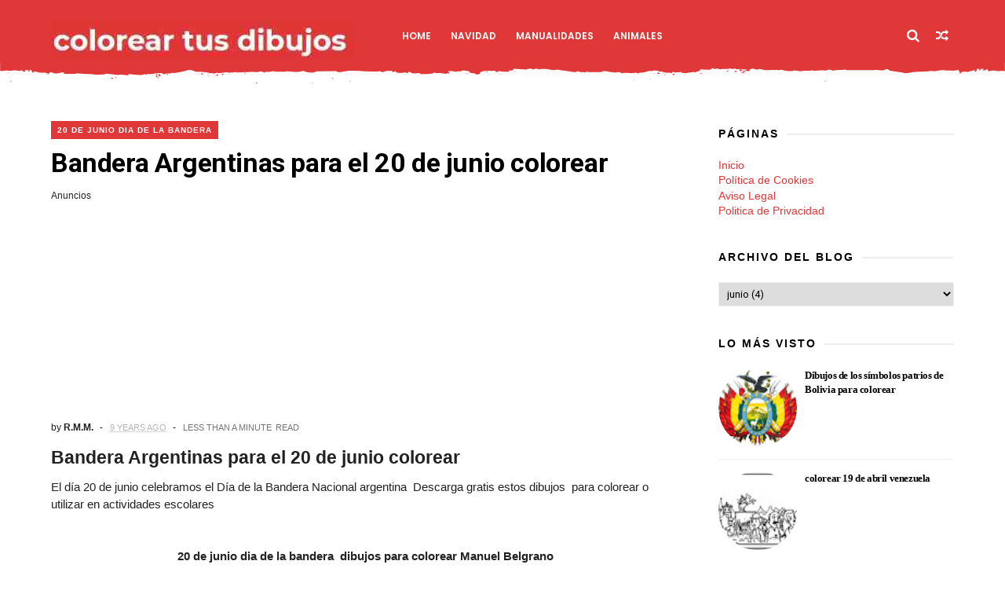

--- FILE ---
content_type: text/html; charset=utf-8
request_url: https://www.google.com/recaptcha/api2/aframe
body_size: 266
content:
<!DOCTYPE HTML><html><head><meta http-equiv="content-type" content="text/html; charset=UTF-8"></head><body><script nonce="kPlgnILhg1OZvJdol819lg">/** Anti-fraud and anti-abuse applications only. See google.com/recaptcha */ try{var clients={'sodar':'https://pagead2.googlesyndication.com/pagead/sodar?'};window.addEventListener("message",function(a){try{if(a.source===window.parent){var b=JSON.parse(a.data);var c=clients[b['id']];if(c){var d=document.createElement('img');d.src=c+b['params']+'&rc='+(localStorage.getItem("rc::a")?sessionStorage.getItem("rc::b"):"");window.document.body.appendChild(d);sessionStorage.setItem("rc::e",parseInt(sessionStorage.getItem("rc::e")||0)+1);localStorage.setItem("rc::h",'1769377184573');}}}catch(b){}});window.parent.postMessage("_grecaptcha_ready", "*");}catch(b){}</script></body></html>

--- FILE ---
content_type: text/javascript; charset=UTF-8
request_url: https://www.coloreartusdibujos.com/feeds/posts/default?alt=json-in-script&start-index=8&max-results=1&callback=jQuery1110006267247471465698_1769377179661&_=1769377179665
body_size: 19848
content:
// API callback
jQuery1110006267247471465698_1769377179661({"version":"1.0","encoding":"UTF-8","feed":{"xmlns":"http://www.w3.org/2005/Atom","xmlns$openSearch":"http://a9.com/-/spec/opensearchrss/1.0/","xmlns$blogger":"http://schemas.google.com/blogger/2008","xmlns$georss":"http://www.georss.org/georss","xmlns$gd":"http://schemas.google.com/g/2005","xmlns$thr":"http://purl.org/syndication/thread/1.0","id":{"$t":"tag:blogger.com,1999:blog-2242871330760676866"},"updated":{"$t":"2024-11-08T08:10:34.256-08:00"},"category":[{"term":"manualidades"},{"term":"navidad"},{"term":"cuentos"},{"term":"manualidades navidad"},{"term":"halloween"},{"term":"religión"},{"term":"manualidades cartulina"},{"term":"animales"},{"term":"recortables"},{"term":"México"},{"term":"manualidades halloween"},{"term":"manualidades reciclados"},{"term":"papiroflexia"},{"term":"día del padre"},{"term":"manualidades Pascua"},{"term":"manualidades día de la madre"},{"term":"papá Noel"},{"term":"unir puntos"},{"term":"abecedario"},{"term":"pascua"},{"term":"Perú"},{"term":"recursos en ingles para maestros"},{"term":"Argentina"},{"term":"conejos"},{"term":"cristóbal Colón"},{"term":"loto"},{"term":"nacimiento"},{"term":"revolución  Méxicana"},{"term":"venezuela"},{"term":"winnie the pooh"},{"term":"árboles navidad"},{"term":"Chile"},{"term":"General San Martín"},{"term":"Peru"},{"term":"cuentos de navidad"},{"term":"dia de los muertos"},{"term":"día de la paz"},{"term":"egipto"},{"term":"gusano"},{"term":"independencia México"},{"term":"islas canarias"},{"term":"manualidades Goma Eva"},{"term":"manualidades tubo de papel"},{"term":"Cristobal Colon"},{"term":"Día de Acción de gracias"},{"term":"General Jose de San Martin"},{"term":"Mexico"},{"term":"Pokemon"},{"term":"San Patricio"},{"term":"Simón Bolívar"},{"term":"adivinanzas"},{"term":"batalla de Arica"},{"term":"botas navidad"},{"term":"descubrimiento de América"},{"term":"dia del padre"},{"term":"disfraces"},{"term":"día de Europa"},{"term":"día de la tradición"},{"term":"días de la semana"},{"term":"flores"},{"term":"grafomotricidad"},{"term":"independencia Argentina"},{"term":"invierno"},{"term":"juegos navidad"},{"term":"medio ambiente"},{"term":"máscaras"},{"term":"payasos"},{"term":"primavera"},{"term":"religion"},{"term":"ropa"},{"term":"verbos en ingles"},{"term":"ángeles"},{"term":"25 de Mayo Argentina"},{"term":"Alfonso Ugarte"},{"term":"Arca de Noé"},{"term":"Barrio sesamo"},{"term":"Benito Juárez"},{"term":"Blancanieves"},{"term":"Bolívia"},{"term":"Francisco Bolognesi"},{"term":"Garfield"},{"term":"Jesucristo"},{"term":"bandetita chilena"},{"term":"belen"},{"term":"brujas"},{"term":"búhos"},{"term":"caperucita roja"},{"term":"carnaval"},{"term":"corazones"},{"term":"cuaresma"},{"term":"diplomas"},{"term":"disfraces con bolsas de basura"},{"term":"disfraz de abeja"},{"term":"disfraz de mariposa"},{"term":"disfraz de mariquita"},{"term":"día de la Bandera Perú"},{"term":"día de la madre"},{"term":"día de la raza"},{"term":"educando en valores"},{"term":"familia"},{"term":"farolillo"},{"term":"fichas lectoescritura"},{"term":"graduación"},{"term":"hombre de nieve"},{"term":"independencia Venezuela"},{"term":"jirafa"},{"term":"juegos"},{"term":"lectoescritura"},{"term":"llover"},{"term":"mallorca"},{"term":"mandalas"},{"term":"manualidades con reciclados"},{"term":"manualidades día del padre"},{"term":"manualidades padre"},{"term":"manualidades papel"},{"term":"manualidades papel crepé"},{"term":"manualidades primavera"},{"term":"matemáticas"},{"term":"mayo"},{"term":"meses del año"},{"term":"oveja"},{"term":"para vestir"},{"term":"peces"},{"term":"plantillas"},{"term":"pompón"},{"term":"precious moments"},{"term":"rana"},{"term":"teatro"},{"term":"101 dalmatas"},{"term":"20 de junio dia de la bandera"},{"term":"5 sentidos"},{"term":"Alicia en el país"},{"term":"Almendrita"},{"term":"Andalucía"},{"term":"Atenas"},{"term":"Barbie"},{"term":"Barcelona"},{"term":"Batalla de Santa Inés"},{"term":"Campanita o campanilla"},{"term":"Carnaval Venecia"},{"term":"Colores"},{"term":"Combate de Iquique"},{"term":"Costa Rica"},{"term":"Dumbo"},{"term":"Día de Canarias"},{"term":"Día mundial contra el trabajo infantil"},{"term":"El Señor de los Milagros"},{"term":"Fenomenos Atmosfericos"},{"term":"Florero de Llorente"},{"term":"Hello Kitty"},{"term":"Instrumentos de percusión"},{"term":"Jaume I"},{"term":"Jose Maria Morelos"},{"term":"José Gervasio Artigas"},{"term":"José de San Martin"},{"term":"La oruga hambrienta"},{"term":"Manuel Carlos Piar"},{"term":"Medios de transporte"},{"term":"Miguel Hidalgo"},{"term":"Miguel de Cervantes"},{"term":"Noé"},{"term":"Nuestra Señora del Milagro de Salta"},{"term":"Numeros"},{"term":"O'Higgins"},{"term":"Oso polar"},{"term":"PULGARCITA"},{"term":"Pedro Pascasio"},{"term":"Personas con discapacidad."},{"term":"República Dominicana"},{"term":"Rey León"},{"term":"Reyes Magos"},{"term":"Rito"},{"term":"Sacrificio de José Olaya"},{"term":"San Gabriel"},{"term":"San Jose"},{"term":"San Miguel"},{"term":"San Valentin"},{"term":"Sant Jordi"},{"term":"Santa Elena"},{"term":"Santa Teresa"},{"term":"Santa Teresa de Calcuta"},{"term":"Santa Teresa de Jesús"},{"term":"Semana Santa"},{"term":"Señor del milagro de Salta"},{"term":"Simon Bolivar"},{"term":"Teresa de Calcuta"},{"term":"Toy Story"},{"term":"Valencia"},{"term":"Venecia"},{"term":"Virgen de Lourdes"},{"term":"Virgen de Luján"},{"term":"Virgen del Valle de Catamarca"},{"term":"Virgen del Valle de Venezuela"},{"term":"abecedario recortable"},{"term":"abetos"},{"term":"acebos"},{"term":"actividades para niños hospitalizados"},{"term":"adivinanzas Navidad"},{"term":"adorno faraon"},{"term":"aladdin"},{"term":"alimentos"},{"term":"amor"},{"term":"anastasia"},{"term":"animales para imprimir"},{"term":"antes y ahora"},{"term":"antifaces"},{"term":"arañas"},{"term":"ardilla"},{"term":"asno"},{"term":"bailes tradiionales Chile"},{"term":"ballenas"},{"term":"bandera Mexico"},{"term":"bandera argentina"},{"term":"bandera chilena"},{"term":"bandera mexicana"},{"term":"batalla de Carabobo"},{"term":"belen recortable"},{"term":"besibol"},{"term":"bigotes y barbas"},{"term":"biografias para niños"},{"term":"bisonte"},{"term":"bob Esponja"},{"term":"bolas de navidad"},{"term":"bordes musica"},{"term":"bordes transporte"},{"term":"burgos"},{"term":"burro"},{"term":"caballo de troya"},{"term":"caballos"},{"term":"cabra"},{"term":"caiman"},{"term":"calabazas"},{"term":"caligrafía"},{"term":"calimero"},{"term":"camellos"},{"term":"campanas"},{"term":"canciones en catalán"},{"term":"cangu"},{"term":"canguro"},{"term":"caracoles"},{"term":"cars"},{"term":"cartor"},{"term":"casco de romano"},{"term":"catedral de Cadíz"},{"term":"catrina"},{"term":"cedro"},{"term":"cencerro"},{"term":"cenicienta"},{"term":"cerdos"},{"term":"chaqueta"},{"term":"charlie Brow"},{"term":"cisnes"},{"term":"cocodrilo"},{"term":"comprensión de textos 1er ciclo"},{"term":"comprensión lectora"},{"term":"constitución española"},{"term":"coronas navidad"},{"term":"coros"},{"term":"cortinas"},{"term":"cuerpo humano inglés"},{"term":"dama y Vagabundo"},{"term":"danza de los Quetzales"},{"term":"deportes"},{"term":"derechos de los niños"},{"term":"desc"},{"term":"dia de la familia"},{"term":"dia de la madre"},{"term":"dia de la tierra"},{"term":"dia de la tradicion argentina"},{"term":"dia sin humo"},{"term":"dias de la semana"},{"term":"dibujos de Incas"},{"term":"dibujos de la Cenicienta"},{"term":"dibujos en pdf"},{"term":"dibujos graduados para imprimir"},{"term":"dibujos kung fu panda"},{"term":"dibujos libro de la selva"},{"term":"dibujos mujeres embarazadas"},{"term":"dinosaurio"},{"term":"disfraz de dálmata"},{"term":"disfraz de flor"},{"term":"disfraz de frutas"},{"term":"disfraz de gusano"},{"term":"disfraz de música"},{"term":"disfraz de pez"},{"term":"disfraz de romano"},{"term":"disfraz de toglodita"},{"term":"don Quijote"},{"term":"dormitorios"},{"term":"dragón"},{"term":"dromedarios"},{"term":"día de Andalucía"},{"term":"día de Extremadura"},{"term":"día de a enfermería"},{"term":"día de la bandera argentina"},{"term":"día de la bandera mexicana"},{"term":"día de la hispanidad"},{"term":"día de la independencia dominicana"},{"term":"día de la tierra"},{"term":"día de los muertos"},{"term":"día del  niño"},{"term":"día del carabinero Chile"},{"term":"día del libro"},{"term":"día del maestro"},{"term":"día del trabajo"},{"term":"efemerides Argentina"},{"term":"efemerides Mexico"},{"term":"elefante"},{"term":"escarapela argentina"},{"term":"estatua de la Libertad"},{"term":"fallas de Valencia"},{"term":"festa Junina"},{"term":"fichas Montserrat"},{"term":"fichas conceptos"},{"term":"fichas cosas de la casa"},{"term":"fichas de frutas"},{"term":"fichas electrodomésticos"},{"term":"fichas grafomotricidad"},{"term":"fichas oficios"},{"term":"fichas vocales"},{"term":"figuras geométricas"},{"term":"formas geométricas"},{"term":"frida Kahlo"},{"term":"frutas"},{"term":"gato"},{"term":"generador con foto"},{"term":"generador de caligrafias"},{"term":"generador de reloj"},{"term":"gorilas"},{"term":"gorro carabinero"},{"term":"granaderos"},{"term":"granja"},{"term":"guagua de pan"},{"term":"guantes"},{"term":"hello kitty navidad"},{"term":"hogueras de San Juan"},{"term":"honduras"},{"term":"horas"},{"term":"huasos"},{"term":"independencia Colombia"},{"term":"independencia Mexico"},{"term":"independencia Peru"},{"term":"independencia Uruguay"},{"term":"independencia de Chile"},{"term":"independencia república domincana"},{"term":"informática"},{"term":"juego loto"},{"term":"laberintos"},{"term":"maestras"},{"term":"mandalas Navidad"},{"term":"manualidades Papercraft"},{"term":"manualidades con arcilla"},{"term":"manualidades con pinzas ropa"},{"term":"manualidades con platos"},{"term":"manualidades con tubos de higienico"},{"term":"manualidades fiestas patrias"},{"term":"manualidades foami"},{"term":"manualidades pinzas de ropa"},{"term":"manualideas Goma Eva"},{"term":"mapuches"},{"term":"marcador de páginas"},{"term":"mariquita"},{"term":"medios transporte   medios transporte  medios transporte"},{"term":"minions"},{"term":"morelos"},{"term":"muñeco de nieve"},{"term":"muñecos papel"},{"term":"máscaa de búho"},{"term":"máscara de bruja"},{"term":"máscara de conejo"},{"term":"máscara de faraón"},{"term":"máscara de león"},{"term":"máscara de mono"},{"term":"máscara de pirata"},{"term":"máscara de tigre"},{"term":"máscara de vaca y buey"},{"term":"máscara de zorro"},{"term":"máscaras calaveras de azúcar"},{"term":"máscaras halloween"},{"term":"máscaras incas"},{"term":"móvil"},{"term":"música"},{"term":"normas del aula"},{"term":"orejas de conejo"},{"term":"otoño"},{"term":"paraguas"},{"term":"pasatiempos"},{"term":"pato"},{"term":"pelota"},{"term":"perros"},{"term":"pesebre"},{"term":"picar"},{"term":"plantilla mariposa"},{"term":"plantillas flores"},{"term":"plantillas orejas"},{"term":"plantillas pajaro"},{"term":"poesías infantiles"},{"term":"pompon"},{"term":"portalápices"},{"term":"prat"},{"term":"premios nobel de la  paz"},{"term":"profesiones"},{"term":"programas educativos"},{"term":"psicomotricidad"},{"term":"pueblos originarios de america"},{"term":"pulpo"},{"term":"rangoli"},{"term":"ratón Diddl"},{"term":"recursos inglés"},{"term":"reloj"},{"term":"relojes"},{"term":"retos"},{"term":"salud dental"},{"term":"sistema solar"},{"term":"sombreros con mascara"},{"term":"sopa de letras"},{"term":"sopas de letras religión"},{"term":"soy luna"},{"term":"star Wars"},{"term":"símbolos patrios Bolívia"},{"term":"símbolos patrios Perú"},{"term":"taller de marionetas"},{"term":"tarzán"},{"term":"titeres y marionetas"},{"term":"torero"},{"term":"unicornio"},{"term":"vacaciones"},{"term":"vampiros"},{"term":"velas"},{"term":"verano"},{"term":"verduras"},{"term":"versiculos biblícos"},{"term":"vikingos"},{"term":"virgen Inmaculada"},{"term":"virgen de Itatí"},{"term":"virgen del Pilar"},{"term":"vocales"},{"term":"waca waca"},{"term":"zaragoza"},{"term":"íberos"}],"title":{"type":"text","$t":"colorear tus dibujos"},"subtitle":{"type":"html","$t":"dibujos para colorear los niños, dibujo de fiestas patrias, manualidades infantiles "},"link":[{"rel":"http://schemas.google.com/g/2005#feed","type":"application/atom+xml","href":"https:\/\/www.coloreartusdibujos.com\/feeds\/posts\/default"},{"rel":"self","type":"application/atom+xml","href":"https:\/\/www.blogger.com\/feeds\/2242871330760676866\/posts\/default?alt=json-in-script\u0026start-index=8\u0026max-results=1"},{"rel":"alternate","type":"text/html","href":"https:\/\/www.coloreartusdibujos.com\/"},{"rel":"hub","href":"http://pubsubhubbub.appspot.com/"},{"rel":"previous","type":"application/atom+xml","href":"https:\/\/www.blogger.com\/feeds\/2242871330760676866\/posts\/default?alt=json-in-script\u0026start-index=7\u0026max-results=1"},{"rel":"next","type":"application/atom+xml","href":"https:\/\/www.blogger.com\/feeds\/2242871330760676866\/posts\/default?alt=json-in-script\u0026start-index=9\u0026max-results=1"}],"author":[{"name":{"$t":"Unknown"},"email":{"$t":"noreply@blogger.com"},"gd$image":{"rel":"http://schemas.google.com/g/2005#thumbnail","width":"16","height":"16","src":"https:\/\/img1.blogblog.com\/img\/b16-rounded.gif"}}],"generator":{"version":"7.00","uri":"http://www.blogger.com","$t":"Blogger"},"openSearch$totalResults":{"$t":"617"},"openSearch$startIndex":{"$t":"8"},"openSearch$itemsPerPage":{"$t":"1"},"entry":[{"id":{"$t":"tag:blogger.com,1999:blog-2242871330760676866.post-202468308422217085"},"published":{"$t":"2020-11-09T14:45:00.001-08:00"},"updated":{"$t":"2023-12-29T04:08:45.059-08:00"},"category":[{"scheme":"http://www.blogger.com/atom/ns#","term":"25 de Mayo Argentina"},{"scheme":"http://www.blogger.com/atom/ns#","term":"Argentina"}],"title":{"type":"text","$t":"25 de Mayo Argentina para colorear"},"content":{"type":"html","$t":"\u003Ch1 style=\"text-align: left;\"\u003E\ncolorear dibujos 25 de Mayo Argentina\u003C\/h1\u003E\n\u003Cbr \/\u003E\n\u003Cdiv class=\"separator\" style=\"clear: both; text-align: center;\"\u003E\n\u003Ca href=\"https:\/\/blogger.googleusercontent.com\/img\/b\/R29vZ2xl\/AVvXsEg18lnx3gL8GiJx6sxEZBHiymZao69lCkdZr8JfDEvhePfe42DQbq-gVddwGlfAzAhQgBe4U4ZmCP7-jql_CQDMY4l3xgdt2bh5CxTJlfVhC3f3vg32_xgSkHk3G15lT4OVKavCzLR00uQ\/s1600\/25+de+mayo+a.jpg\" style=\"margin-left: 1em; margin-right: 1em;\"\u003E\u003Cimg border=\"0\" data-original-height=\"849\" data-original-width=\"1192\" height=\"454\" src=\"https:\/\/blogger.googleusercontent.com\/img\/b\/R29vZ2xl\/AVvXsEg18lnx3gL8GiJx6sxEZBHiymZao69lCkdZr8JfDEvhePfe42DQbq-gVddwGlfAzAhQgBe4U4ZmCP7-jql_CQDMY4l3xgdt2bh5CxTJlfVhC3f3vg32_xgSkHk3G15lT4OVKavCzLR00uQ\/s640\/25+de+mayo+a.jpg\" width=\"640\" \/\u003E\u003C\/a\u003E\u003C\/div\u003E\u003Cp\u003E\n\u003Cbr \/\u003E\n\u003Cbr \/\u003E\n\u003Cbr \/\u003E\n\u003Cbr \/\u003E\n\u003Cb\u003ERevolución de Mayo de 1810.\u003C\/b\u003E\u0026nbsp;\u0026nbsp;\u003C\/p\u003E\u003Cp\u003EMás de doscientos años de historia, de construcción de identidades, de pertenencia a un grupo, a una comunidad, a una nación. Como otras cifras “redondas”, ésta nos hace pensar en lo que se hizo y lo que se quiere hacer, lo que “fuimos” y lo que somos; las costumbres que permanecen y las que se perdieron o se transformaron. Nos hace recordar historias que son interesantes para entender el pasado y para imaginar, también, mundos futuros. En estas páginas se van a encontrar con un relato que narra la pelea entre dos hombres de la misma familia, por sus diferentes ideas en relación con la destitución del virrey. A lo largo de este año se realizará, en todos los rincones de nuestro país, una gran variedad de fiestas, actos, encuentros, talleres, exposiciones… Buenas oportunidades para reflexionar juntos, para intercambiar puntos de vista, confrontar ideas y seguir pensando… Nosotros aprovechamos la oportunidad para compartir con ustedes un cuento ilustrado; una de las tantas historias que se cuentan de aquella época. Es un relato entretenido que nos muestra, con sencillez y buen humor, la complejidad de los hechos de nuestra historia. Lo compartimos con alegría y con la expectativa de que esta fecha sea una oportunidad de encuentro y reencuentro…\u003Cbr \/\u003E\n\u003Ca href=\"https:\/\/blogger.googleusercontent.com\/img\/b\/R29vZ2xl\/AVvXsEi4z25CS7k6VABURY2oYexEj2UwHFAljTTr5ABN9Nk5KtAG-7PL7_GMm8cOlX5p62Kc39TJsICzf999hGsqmD0tyf7MMrfCp0CO16hzIArucgALk2IWKrZjtoVCY3vU_5QOqvBjH5_7PI0\/s1600-h\/25-de-mayo-argentina-colorear-facebook%25255B4%25255D.jpg\"\u003E\u003Cimg alt=\"25-de-mayo-argentina-colorear-facebook\" border=\"0\" height=\"500\" src=\"https:\/\/blogger.googleusercontent.com\/img\/b\/R29vZ2xl\/AVvXsEgyOG3E1BDNdhyphenhyphenGlJb_yULB-uZa6PFQt1vJ-dmITpccWpLIs59gKjP7u5jTMstumyYwk2kUBPDUsy4Pui66nDiI3Geh-p0aiWZdHuiTsZemYUHNPaglZ61QqsTYPgTwIv6mj2sFsbMxeik\/?imgmax=800\" style=\"background-image: none; border-bottom-width: 0px; border-left-width: 0px; border-right-width: 0px; border-top-width: 0px; border-width: 0px; display: inline; margin: 0px; padding-left: 0px; padding-right: 0px; padding-top: 0px;\" title=\"25-de-mayo-argentina-colorear-facebook\" width=\"413\" \/\u003E\u003C\/a\u003E\u003Ca href=\"https:\/\/blogger.googleusercontent.com\/img\/b\/R29vZ2xl\/AVvXsEhhsF3Ia4qCfXzRQ27nHHsQzN0k0CM1F1DChllXzPE8F7TbQOqdMvZ61_v9Bw1PAr3EAC9Evk2j4ybfKnAoPiqYkI9QtdAB4Rt28NKqQcgLMS68D8E3xwIgzjHpw5ZXlxe7TKEGxUvCHFQ\/s1600-h\/25-de-mayo-cabildo-para-colorear-Cabildo%25255B4%25255D.jpg\"\u003E\u003Cimg alt=\"25-de-mayo-cabildo-para-colorear-Cabildo\" border=\"0\" height=\"351\" src=\"https:\/\/blogger.googleusercontent.com\/img\/b\/R29vZ2xl\/AVvXsEhj4A5iaxUY7HjXVVJG97z3mJVAEfvNaYmnyT5ghMDvMyawll8pOT2ciEUfX5cSF9pp2OaB39nmWP2SvxmvG9xKgi0HODDHEPWXpqPWZwvm36g-x8X0Zh-ARtSb_He5w5LDxKmWD7AiXAY\/?imgmax=800\" style=\"background-image: none; border-bottom-width: 0px; border-left-width: 0px; border-right-width: 0px; border-top-width: 0px; border-width: 0px; display: inline; margin: 0px; padding-left: 0px; padding-right: 0px; padding-top: 0px;\" title=\"25-de-mayo-cabildo-para-colorear-Cabildo\" width=\"500\" \/\u003E\u003C\/a\u003E\u003Ca href=\"https:\/\/blogger.googleusercontent.com\/img\/b\/R29vZ2xl\/AVvXsEixrRHQriWwKMZHQhhFbeJe6ihxgboav09NWDG9hcK8YNgjpC62aD74AcJ33suK7nTCKa4_A-5HwWjvWGGliWVodc49eDyuHgsJdG4Z2-trX5RKkMnCZf8j2HAjwHIxcHpddx0mLFGBAsw\/s1600-h\/25-de-mayo-de-1810-imagenes-para-colorear-MAZAMORRERA1-465x439%25255B4%25255D.jpg\"\u003E\u003Cimg alt=\"25-de-mayo-de-1810-imagenes-para-colorear-MAZAMORRERA1-465x439\" border=\"0\" height=\"439\" src=\"https:\/\/blogger.googleusercontent.com\/img\/b\/R29vZ2xl\/AVvXsEhjXIffcr_BoXgEMSRCK8WSPvwwbna7_r-3ps1NDLrSM5AnXWyV-MLYqAD1aGCxFZocfQ9Vrxy9rb7yo9HuvK-y-StRCl0SOcHM-oKRxKAxkhipd05DvkTCgDxdcbLooCLCYKb2dkUzJDk\/?imgmax=800\" style=\"background-image: none; border-bottom-width: 0px; border-left-width: 0px; border-right-width: 0px; border-top-width: 0px; border-width: 0px; display: inline; margin: 0px; padding-left: 0px; padding-right: 0px; padding-top: 0px;\" title=\"25-de-mayo-de-1810-imagenes-para-colorear-MAZAMORRERA1-465x439\" width=\"465\" \/\u003E\u003C\/a\u003E\u003Ca href=\"https:\/\/blogger.googleusercontent.com\/img\/b\/R29vZ2xl\/AVvXsEgQJG52zzw5hxAIRyPYlImlnB4QTnVRuYxV4KxPNDi0fLbZ2o93c5BLHo0Go7btONRLtGbEb4HU9_URVQmYw_5hJxedtF30yOzbjbwHTS5phOQSfNVRaCjbmuXdjVJbok7UA7Pev_goRvQ\/s1600-h\/25-de-mayo-para-colorear-09-465x296%25255B4%25255D.jpg\"\u003E\u003Cimg alt=\"25-de-mayo-para-colorear-09-465x296\" border=\"0\" height=\"296\" src=\"https:\/\/blogger.googleusercontent.com\/img\/b\/R29vZ2xl\/AVvXsEgA5lJbfJ8rK-tdXdkxqtKkk-lwv_csh0fDaJEj5k8fw9zrCFoaMzn0xilS7jCowSSeKNMKZwgrcoBMnmmmzYa5eGtbpW3w-F65KqshFbh6WRc7DJhAkKKShO8zMD3LGyVmBJ_sVAZSOl8\/?imgmax=800\" style=\"background-image: none; border-bottom-width: 0px; border-left-width: 0px; border-right-width: 0px; border-top-width: 0px; border-width: 0px; display: inline; margin: 0px; padding-left: 0px; padding-right: 0px; padding-top: 0px;\" title=\"25-de-mayo-para-colorear-09-465x296\" width=\"465\" \/\u003E\u003C\/a\u003E\u003Ca href=\"https:\/\/blogger.googleusercontent.com\/img\/b\/R29vZ2xl\/AVvXsEgA13PnxQBHwQ9xpypjcpSVKhF6se66f30n3HPd9MoH5Q1Ru614Ig_mbUGrdiBo21SVAz2jfY5_XbwVKJBE5OaCcHyYwk8y8zyy8bGYLxzk3nz8M7ivevn6ZsNgk5xzzW816tcE9y2pd5k\/s1600-h\/Dibujos-fiestas-patrias-25-de-mayo-35-465x392%25255B4%25255D.jpg\"\u003E\u003Cimg alt=\"Dibujos-fiestas-patrias-25-de-mayo-35-465x392\" border=\"0\" height=\"392\" src=\"https:\/\/blogger.googleusercontent.com\/img\/b\/R29vZ2xl\/AVvXsEh-CYPezy1Ow24jJWSgwQPEvvW69bpkdgmLqXeJR24nsZAGV3pwmtsIdk4Dn6aqzJSGhliuG-Trl2RM5W7onOdIzANpy_Qc7JxfMc9MaQuL2SvlBxaMoNIWx1nXLjAfl0vj6WFvUMnSZL0\/?imgmax=800\" style=\"background-image: none; border-bottom-width: 0px; border-left-width: 0px; border-right-width: 0px; border-top-width: 0px; border-width: 0px; display: inline; margin: 0px; padding-left: 0px; padding-right: 0px; padding-top: 0px;\" title=\"Dibujos-fiestas-patrias-25-de-mayo-35-465x392\" width=\"465\" \/\u003E\u003C\/a\u003E\u003Ca href=\"https:\/\/blogger.googleusercontent.com\/img\/b\/R29vZ2xl\/AVvXsEhaTMTB2V86FSE87OEs1orWUshhGIj65dXWbArsxiQMS6CPtholT_jcgJR67I4-alYo9eahzDCky097_BN4DuhF0gW8hluWbXgbxuQCpmTtjuZ2lf0HmuUsqFL0B14w4BZUMj6-Ea4zlm8\/s1600-h\/25-de-mayo-argentina-jugarycolorear-24%25255B4%25255D.jpg\"\u003E\u003Cimg alt=\"25-de-mayo-argentina-jugarycolorear-24\" border=\"0\" height=\"500\" src=\"https:\/\/blogger.googleusercontent.com\/img\/b\/R29vZ2xl\/AVvXsEi8oqr7Q6B2bISgb04TzigEDeOpW4o1BmsYswJroGawtKbV-N_fBjmvjaIsedhT2fpQWw0CkZ-6ILgs3kujUh5HORLCSEuOag_Ts8JfOYmZhMhhAho1Jqu2a4z76GlGUMe5_j9fv_bIVoM\/?imgmax=800\" style=\"background-image: none; border-bottom-width: 0px; border-left-width: 0px; border-right-width: 0px; border-top-width: 0px; border-width: 0px; display: inline; margin: 0px; padding-left: 0px; padding-right: 0px; padding-top: 0px;\" title=\"25-de-mayo-argentina-jugarycolorear-24\" width=\"413\" \/\u003E\u003C\/a\u003E\u003Ca href=\"https:\/\/blogger.googleusercontent.com\/img\/b\/R29vZ2xl\/AVvXsEi8J6KmSsD8mEbrbpQs34rBmsUtrqVtdvWfXv8srFIwR4Lx_qFpJDXsVJjb2ipFmvlwUsOc7lCNJ6ObMuyyI7cn7j4c_fW9sx1i_EdO_O08PcCjw6fDid4qRbWkGaLKO1dnLmyvsdp3YhA\/s1600-h\/cabildo%252520unir%252520puntos%2525201%25255B2%25255D.jpg\"\u003E\u003Cimg alt=\"cabildo unir puntos 1\" border=\"0\" height=\"337\" src=\"https:\/\/blogger.googleusercontent.com\/img\/b\/R29vZ2xl\/AVvXsEgA-HUfqx0SWwbN3bHIOvD5Hry2BDWw2NPLCsnSRVUAb3nzloIxoSDR88fTAH73NCXy59Fi89tWpgWUlxIDls48lqquWMdY2cPp4epODdUXf7KD1pjbxyYdk5HC6oKHk0uDyB5Qc35jJoI\/?imgmax=800\" style=\"background-image: none; border-bottom-width: 0px; border-left-width: 0px; border-right-width: 0px; border-top-width: 0px; border-width: 0px; display: inline; padding-left: 0px; padding-right: 0px; padding-top: 0px;\" title=\"cabildo unir puntos 1\" width=\"500\" \/\u003E\u003C\/a\u003E\u003Ca href=\"https:\/\/blogger.googleusercontent.com\/img\/b\/R29vZ2xl\/AVvXsEjudsFfAsM5Avu9-qXqVgOnV3uYa4iLnXNWNcA-aBEon43LMBHib78CkufcOA_nKcJqF4k0sGNAcPRrpyx_ls4MUva06xk5b-OiiJsOMYP5FZyf3WrTZoZnOZYX23AoAouP5Hf6z40OfhA\/s1600-h\/25%252520mayo%2525205%2525201%25255B2%25255D.jpg\"\u003E\u003Cimg alt=\"25 mayo 5 1\" border=\"0\" height=\"500\" src=\"https:\/\/blogger.googleusercontent.com\/img\/b\/R29vZ2xl\/AVvXsEgxuuY30OnUDCKQMh5rVbhBgoXlIFpEtMB82PB4MFdf-aCn5KQNGfL7ruSaSBvksWJH-S6GEM9ZMnIGVThwHcMTrHA7fgKzCYbOkmyRmb0P7XQnA9ZvwRRydNesttKN7yueeO7pxWxfKts\/?imgmax=800\" style=\"background-image: none; border-bottom-width: 0px; border-left-width: 0px; border-right-width: 0px; border-top-width: 0px; border-width: 0px; display: inline; padding-left: 0px; padding-right: 0px; padding-top: 0px;\" title=\"25 mayo 5 1\" width=\"446\" \/\u003E\u003C\/a\u003E\u003Cbr \/\u003E\n\u003Cb\u003E25 de Mayo, Dia de la Patria Argentina          \u003C\/b\u003E\u003Cbr \/\u003E\n\u003C\/p\u003E\u003Ch3\u003E\n\u003Cb\u003EDibujos en color día de la Revolución argentina. colorear 25 de Mayo\u003C\/b\u003E\u003C\/h3\u003E\nEl Día de la Revolución\u0026nbsp; se celebra en toda la República Argentina. Este día es también conocido como el \u003Cb\u003EDía de la Revolución de Mayo \u003C\/b\u003Eo\u0026nbsp; el \u003Cb\u003EDía Nacional\u003C\/b\u003E ya que se conmemora la independencia de los gobernantes españoles.  \u003Cbr \/\u003E\n\u003Cbr \/\u003E\n\u003Cbr \/\u003E\n\u003Ca href=\"https:\/\/lh3.googleusercontent.com\/-LDwgr_a002I\/V0YIEwjRSFI\/AAAAAAABEj4\/bC1FRC-6RaA\/s1600-h\/25%252520mayo%252520argentina%252520%2525289%252529%25255B10%25255D.jpg\"\u003E\u003Cimg alt=\"25 mayo argentina (9)\" border=\"0\" height=\"477\" src=\"https:\/\/lh3.googleusercontent.com\/-ns2gqt5mWXE\/V0YIFqASxRI\/AAAAAAABEj8\/FSfaOJ5dhts\/25%252520mayo%252520argentina%252520%2525289%252529_thumb%25255B5%25255D.jpg?imgmax=800\" style=\"background-image: none; border-width: 0px; display: inline; padding-left: 0px; padding-right: 0px; padding-top: 0px;\" title=\"25 mayo argentina (9)\" width=\"504\" \/\u003E\u003C\/a\u003E  \u003Cbr \/\u003E\n\u003Cbr \/\u003E\n\u003Cbr \/\u003E\n\u003Ca href=\"https:\/\/lh3.googleusercontent.com\/--_NW6SE5sVY\/V0YHWa5zYYI\/AAAAAAABEf4\/1orDxjrnbmU\/s1600-h\/25%252520mayo%252520argentina%252520%25252811%252529%25255B2%25255D.jpg\"\u003E\u003Cimg alt=\"25 mayo argentina (11)\" border=\"0\" height=\"329\" src=\"https:\/\/lh3.googleusercontent.com\/-Op2bUbh9M-o\/V0YHXBPx8wI\/AAAAAAABEf8\/7H7j4F4Ozs8\/25%252520mayo%252520argentina%252520%25252811%252529_thumb.jpg?imgmax=800\" style=\"background-image: none; border-width: 0px; display: inline; padding-left: 0px; padding-right: 0px; padding-top: 0px;\" title=\"25 mayo argentina (11)\" width=\"504\" \/\u003E\u003C\/a\u003E\u003Ca href=\"https:\/\/lh3.googleusercontent.com\/-Eb-gXr-Qch0\/V0YHYY7k2_I\/AAAAAAABEgA\/XhDn4ycF0y4\/s1600-h\/25%252520mayo%252520argentina%252520%2525287%252529%25255B2%25255D.jpg\"\u003E\u003Cimg alt=\"25 mayo argentina (7)\" border=\"0\" height=\"312\" src=\"https:\/\/lh3.googleusercontent.com\/-cHXtYCopNi8\/V0YHZY_4bhI\/AAAAAAABEgE\/kevYEfVrOmo\/25%252520mayo%252520argentina%252520%2525287%252529_thumb.jpg?imgmax=800\" style=\"background-image: none; border-width: 0px; display: inline; margin: 0px; padding-left: 0px; padding-right: 0px; padding-top: 0px;\" title=\"25 mayo argentina (7)\" width=\"504\" \/\u003E\u003C\/a\u003E  \u003Cbr \/\u003E\n\u003Cbr \/\u003E\nCon un sentimiento de armonía y respeto ,\u0026nbsp; Argentina celebra el \u003Cb\u003EDía de la Revolución\u003C\/b\u003E con la música, decoraciones coloridas, y cocinas tradicionales en todos los territorios.\u003Cbr \/\u003E\n\u003Cbr \/\u003E\n\u003Cbr \/\u003E\n\u003Cbr \/\u003E\n\u003Ca href=\"https:\/\/lh3.googleusercontent.com\/-bPd8fI1P_Qw\/V0YHaLXN6MI\/AAAAAAABEgI\/ovmQ4hNnSwY\/s1600-h\/25%252520mayo%252520argentina%252520%2525288%252529%25255B2%25255D.jpg\"\u003E\u003Cimg alt=\"25 mayo argentina (8)\" border=\"0\" height=\"286\" src=\"https:\/\/lh3.googleusercontent.com\/-4YvNLAfkh4Y\/V0YHamudp_I\/AAAAAAABEgM\/Ie9kK-Oxgl0\/25%252520mayo%252520argentina%252520%2525288%252529_thumb.jpg?imgmax=800\" style=\"background-image: none; border-width: 0px; display: inline; margin: 0px; padding-left: 0px; padding-right: 0px; padding-top: 0px;\" title=\"25 mayo argentina (8)\" width=\"504\" \/\u003E\u003C\/a\u003E\u003Ca href=\"https:\/\/lh3.googleusercontent.com\/-VDny7f5rpns\/V0YHbcHxKOI\/AAAAAAABEgQ\/SVHU5TvmSTk\/s1600-h\/cabildo-actual-BA%25255B2%25255D.jpg\"\u003E\u003Cimg alt=\"cabildo-actual-BA\" border=\"0\" height=\"379\" src=\"https:\/\/lh3.googleusercontent.com\/-bWbKquM_ilc\/V0YHcNIJKHI\/AAAAAAABEgU\/ORgH4OZYSy8\/cabildo-actual-BA_thumb.jpg?imgmax=800\" style=\"background-image: none; border-width: 0px; display: inline; margin: 0px; padding-left: 0px; padding-right: 0px; padding-top: 0px;\" title=\"cabildo-actual-BA\" width=\"504\" \/\u003E\u003C\/a\u003E\u003Ca href=\"https:\/\/lh3.googleusercontent.com\/-4IRtbl5vdO4\/V0YHdHgl2zI\/AAAAAAABEgY\/A2HkUkZehJE\/s1600-h\/Imagen1%25255B2%25255D.png\"\u003E\u003Cimg alt=\"Imagen1\" border=\"0\" height=\"329\" src=\"https:\/\/lh3.googleusercontent.com\/-wdcKp-h2IDE\/V0YHdwAevdI\/AAAAAAABEgc\/qr0yAHLuXhQ\/Imagen1_thumb.png?imgmax=800\" style=\"background-image: none; border-width: 0px; display: inline; padding-left: 0px; padding-right: 0px; padding-top: 0px;\" title=\"Imagen1\" width=\"504\" \/\u003E\u003C\/a\u003E\u003Ca href=\"https:\/\/lh3.googleusercontent.com\/-_TM3TTbd2HA\/V0YHeeL_wQI\/AAAAAAABEgg\/rgdJEms_oj4\/s1600-h\/25%252520mayo%252520argentina%252520%25252810%252529%25255B2%25255D.jpg\"\u003E\u003Cimg alt=\"25 mayo argentina (10)\" border=\"0\" height=\"326\" src=\"https:\/\/lh3.googleusercontent.com\/-Vw5ZmeRZTPc\/V0YHfLzzeUI\/AAAAAAABEgk\/kRFXD_5Z910\/25%252520mayo%252520argentina%252520%25252810%252529_thumb.jpg?imgmax=800\" style=\"background-image: none; border-width: 0px; display: inline; padding-left: 0px; padding-right: 0px; padding-top: 0px;\" title=\"25 mayo argentina (10)\" width=\"504\" \/\u003E\u003C\/a\u003E\u003Ca href=\"https:\/\/lh3.googleusercontent.com\/-uYsN9_1PAo8\/V0YHf6lTDGI\/AAAAAAABEgo\/NV4_e187dNc\/s1600-h\/25%252520mayo%252520argentina%252520%252520%2525281%252529%25255B2%25255D.jpg\"\u003E\u003Cimg alt=\"25 mayo argentina  (1)\" border=\"0\" height=\"504\" src=\"https:\/\/lh3.googleusercontent.com\/-MXwXGHk_y3o\/V0YHgZ_YPxI\/AAAAAAABEgs\/7RWCS05k71U\/25%252520mayo%252520argentina%252520%252520%2525281%252529_thumb.jpg?imgmax=800\" style=\"background-image: none; border-width: 0px; display: inline; margin: 0px; padding-left: 0px; padding-right: 0px; padding-top: 0px;\" title=\"25 mayo argentina  (1)\" width=\"394\" \/\u003E\u003C\/a\u003E\u003Ca href=\"https:\/\/lh3.googleusercontent.com\/-GOxUNW8a5uA\/V0YHg-R9xMI\/AAAAAAABEgw\/NUTcLBxDp2E\/s1600-h\/25%252520mayo%252520argentina%252520%252520%2525283%252529%25255B2%25255D.jpg\"\u003E\u003Cimg alt=\"25 mayo argentina  (3)\" border=\"0\" height=\"357\" src=\"https:\/\/lh3.googleusercontent.com\/-wBV9KVbqK8I\/V0YHhjLOmQI\/AAAAAAABEg0\/J3WHooKT1Vk\/25%252520mayo%252520argentina%252520%252520%2525283%252529_thumb.jpg?imgmax=800\" style=\"background-image: none; border-width: 0px; display: inline; padding-left: 0px; padding-right: 0px; padding-top: 0px;\" title=\"25 mayo argentina  (3)\" width=\"504\" \/\u003E\u003C\/a\u003E\u003Ca href=\"https:\/\/lh3.googleusercontent.com\/-942Ka_FJu3w\/V0YHiHBSdyI\/AAAAAAABEg4\/c1xTgY0QNto\/s1600-h\/25%252520mayo%252520argentina%252520%252520%2525284%252529%25255B2%25255D.jpg\"\u003E\u003Cimg alt=\"25 mayo argentina  (4)\" border=\"0\" height=\"485\" src=\"https:\/\/lh3.googleusercontent.com\/-swjbk0cYHeA\/V0YHi7iz12I\/AAAAAAABEg8\/nfDTZP1pSrI\/25%252520mayo%252520argentina%252520%252520%2525284%252529_thumb.jpg?imgmax=800\" style=\"background-image: none; border-width: 0px; display: inline; margin: 0px; padding-left: 0px; padding-right: 0px; padding-top: 0px;\" title=\"25 mayo argentina  (4)\" width=\"504\" \/\u003E\u003C\/a\u003E\u003Cbr \/\u003E\n\u003Cbr \/\u003E\n\u003Cbr \/\u003E\n\u003Cbr \/\u003E\n\u003Ca href=\"https:\/\/lh3.googleusercontent.com\/-V3R25543pOo\/V0YHj8xqbZI\/AAAAAAABEhA\/coXgka9xoXQ\/s1600-h\/25%252520mayo%252520argentina%252520%252520%2525286%252529%25255B2%25255D.jpg\"\u003E\u003Cimg alt=\"25 mayo argentina  (6)\" border=\"0\" height=\"442\" src=\"https:\/\/lh3.googleusercontent.com\/-ERw56yNWswU\/V0YHkoHWmlI\/AAAAAAABEhE\/I3bvxg9Xomo\/25%252520mayo%252520argentina%252520%252520%2525286%252529_thumb.jpg?imgmax=800\" style=\"background-image: none; border-width: 0px; display: inline; margin: 0px; padding-left: 0px; padding-right: 0px; padding-top: 0px;\" title=\"25 mayo argentina  (6)\" width=\"374\" \/\u003E\u003C\/a\u003E\u003Ca href=\"https:\/\/lh3.googleusercontent.com\/-X6RH8qjvUk8\/V0YHlVBNttI\/AAAAAAABEhI\/296RIASASiE\/s1600-h\/25%252520mayo%252520argentina%252520%252520%2525288%252529%25255B2%25255D.jpg\"\u003E\u003Cimg alt=\"25 mayo argentina  (8)\" border=\"0\" height=\"504\" src=\"https:\/\/lh3.googleusercontent.com\/-7_Ih9NPMr2A\/V0YHm6-9PhI\/AAAAAAABEhM\/6t6p_XQg0vM\/25%252520mayo%252520argentina%252520%252520%2525288%252529_thumb.jpg?imgmax=800\" style=\"background-image: none; border-width: 0px; display: inline; margin: 0px; padding-left: 0px; padding-right: 0px; padding-top: 0px;\" title=\"25 mayo argentina  (8)\" width=\"404\" \/\u003E\u003C\/a\u003E\u003Ca href=\"https:\/\/lh3.googleusercontent.com\/-XBE8PA0w6Mc\/V0YHnh65IBI\/AAAAAAABEhQ\/e1r_YEM5klw\/s1600-h\/25%252520mayo%252520argentina%252520%252520%2525289%252529%25255B2%25255D.jpg\"\u003E\u003Cimg alt=\"25 mayo argentina  (9)\" border=\"0\" height=\"504\" src=\"https:\/\/lh3.googleusercontent.com\/-1cpBwCB7P6U\/V0YHobFyR4I\/AAAAAAABEhU\/rNREZl64alA\/25%252520mayo%252520argentina%252520%252520%2525289%252529_thumb.jpg?imgmax=800\" style=\"background-image: none; border-width: 0px; display: inline; margin: 0px; padding-left: 0px; padding-right: 0px; padding-top: 0px;\" title=\"25 mayo argentina  (9)\" width=\"334\" \/\u003E\u003C\/a\u003E\u003Ca href=\"https:\/\/lh3.googleusercontent.com\/-PW8eyJtHprg\/V0YHo3vuDWI\/AAAAAAABEhY\/xe8iIlQGA2k\/s1600-h\/25%252520mayo%252520argentina%252520%252520%25252810%252529%25255B2%25255D.jpg\"\u003E\u003Cimg alt=\"25 mayo argentina  (10)\" border=\"0\" height=\"279\" src=\"https:\/\/lh3.googleusercontent.com\/-ZOO9MUuP6yI\/V0YHplrvuuI\/AAAAAAABEhc\/ZiJ_4gm6vRs\/25%252520mayo%252520argentina%252520%252520%25252810%252529_thumb.jpg?imgmax=800\" style=\"background-image: none; border-width: 0px; display: inline; margin: 0px; padding-left: 0px; padding-right: 0px; padding-top: 0px;\" title=\"25 mayo argentina  (10)\" width=\"469\" \/\u003E\u003C\/a\u003E\u003Ca href=\"https:\/\/lh3.googleusercontent.com\/-eKgcByOLvGQ\/V0YHqM2qktI\/AAAAAAABEhg\/t7T7QLA9eL0\/s1600-h\/25%252520mayo%252520argentina%252520%252520%25252811%252529%25255B2%25255D.jpg\"\u003E\u003Cimg alt=\"25 mayo argentina  (11)\" border=\"0\" height=\"473\" src=\"https:\/\/lh3.googleusercontent.com\/-tYf5RMt7KxQ\/V0YHqggRLxI\/AAAAAAABEhk\/ZMZk6GYGkrc\/25%252520mayo%252520argentina%252520%252520%25252811%252529_thumb.jpg?imgmax=800\" style=\"background-image: none; border-width: 0px; display: inline; margin: 0px; padding-left: 0px; padding-right: 0px; padding-top: 0px;\" title=\"25 mayo argentina  (11)\" width=\"419\" \/\u003E\u003C\/a\u003E\u003Ca href=\"https:\/\/lh3.googleusercontent.com\/-cJBg-7LUbDE\/V0YHrVsq1YI\/AAAAAAABEho\/bqUQQ_nV6NE\/s1600-h\/25%252520mayo%252520argentina%252520%252520%25252812%252529%25255B2%25255D.jpg\"\u003E\u003Cimg alt=\"25 mayo argentina  (12)\" border=\"0\" height=\"364\" src=\"https:\/\/lh3.googleusercontent.com\/-H5p1Ejizhg0\/V0YHsPLuX9I\/AAAAAAABEhs\/nNsjJgWNM2s\/25%252520mayo%252520argentina%252520%252520%25252812%252529_thumb.jpg?imgmax=800\" style=\"background-image: none; border-width: 0px; display: inline; margin: 0px; padding-left: 0px; padding-right: 0px; padding-top: 0px;\" title=\"25 mayo argentina  (12)\" width=\"310\" \/\u003E\u0026nbsp;\u003C\/a\u003E\u003Cbr \/\u003E\n\u003Cbr \/\u003E\n\u003Cbr \/\u003E\nLos vendedores argentinos en tiempo de la revolución dubujos color paa niños\u003Cbr \/\u003E\n\u003Cbr \/\u003E\n\u003Cbr \/\u003E\n\u003Ca href=\"https:\/\/lh3.googleusercontent.com\/-T92vRsFdZi0\/V0YHswVeCDI\/AAAAAAABEhw\/Ze7iEhIra1I\/s1600-h\/25%252520mayo%252520argentina%252520%252520%25252813%252529%25255B2%25255D.jpg\"\u003E\u003Cimg alt=\"25 mayo argentina  (13)\" border=\"0\" height=\"360\" src=\"https:\/\/lh3.googleusercontent.com\/-curqRdpiyn8\/V0YHtYjC3_I\/AAAAAAABEh0\/ff-Baoee46w\/25%252520mayo%252520argentina%252520%252520%25252813%252529_thumb.jpg?imgmax=800\" style=\"background-image: none; border-width: 0px; display: inline; margin: 0px; padding-left: 0px; padding-right: 0px; padding-top: 0px;\" title=\"25 mayo argentina  (13)\" width=\"504\" \/\u003E\u003C\/a\u003E\u003Cbr \/\u003E\n\u003Ca href=\"https:\/\/lh3.googleusercontent.com\/-N4pzq49d9r0\/V0YHuFKig1I\/AAAAAAABEh4\/ieeexiPjdrw\/s1600-h\/25%252520mayo%252520argentina%252520%252520%25252814%252529%25255B2%25255D.jpg\"\u003E\u003Cimg alt=\"25 mayo argentina  (14)\" border=\"0\" height=\"273\" src=\"https:\/\/lh3.googleusercontent.com\/-Xdr79MW6zkA\/V0YHumbmmJI\/AAAAAAABEh8\/WFqkSYYNwdU\/25%252520mayo%252520argentina%252520%252520%25252814%252529_thumb.jpg?imgmax=800\" style=\"background-image: none; border-width: 0px; display: inline; margin: 0px; padding-left: 0px; padding-right: 0px; padding-top: 0px;\" title=\"25 mayo argentina  (14)\" width=\"192\" \/\u003E\u003C\/a\u003E\u003Ca href=\"https:\/\/lh3.googleusercontent.com\/-tuzlNIrCTDM\/V0YHvSOAYKI\/AAAAAAABEiA\/776aPmKFq6I\/s1600-h\/25%252520mayo%252520argentina%252520%252520%25252815%252529%25255B2%25255D.jpg\"\u003E\u003Cimg alt=\"25 mayo argentina  (15)\" border=\"0\" height=\"432\" src=\"https:\/\/lh3.googleusercontent.com\/-vDm0mbfzrc4\/V0YHvwt53BI\/AAAAAAABEiE\/va7EvGJzN6g\/25%252520mayo%252520argentina%252520%252520%25252815%252529_thumb.jpg?imgmax=800\" style=\"background-image: none; border-width: 0px; display: inline; margin: 0px; padding-left: 0px; padding-right: 0px; padding-top: 0px;\" title=\"25 mayo argentina  (15)\" width=\"504\" \/\u003E\u003C\/a\u003E\u003Ca href=\"https:\/\/lh3.googleusercontent.com\/-BbjTRivyFQ4\/V0YHwgkeWgI\/AAAAAAABEiI\/g8OB4fAi13Y\/s1600-h\/25%252520mayo%252520argentina%252520%252520%25252816%252529%25255B2%25255D.jpg\"\u003E\u003Cimg alt=\"25 mayo argentina  (16)\" border=\"0\" height=\"403\" src=\"https:\/\/lh3.googleusercontent.com\/-dqcczCkk5ts\/V0YHxYy1tfI\/AAAAAAABEiM\/EezZh2m0AsU\/25%252520mayo%252520argentina%252520%252520%25252816%252529_thumb.jpg?imgmax=800\" style=\"background-image: none; border-width: 0px; display: inline; margin: 0px; padding-left: 0px; padding-right: 0px; padding-top: 0px;\" title=\"25 mayo argentina  (16)\" width=\"504\" \/\u003E\u003C\/a\u003E\u003Ca href=\"https:\/\/lh3.googleusercontent.com\/-EKxD9U3PyNQ\/V0YHx-K4iPI\/AAAAAAABEiQ\/gkotzyKwxpA\/s1600-h\/25%252520mayo%252520argentina%252520%252520%25252817%252529%25255B2%25255D.jpg\"\u003E\u003Cimg alt=\"25 mayo argentina  (17)\" border=\"0\" height=\"348\" src=\"https:\/\/lh3.googleusercontent.com\/-RTQsKb6SE5Y\/V0YHy4SVMRI\/AAAAAAABEiU\/LSXcqDgXerU\/25%252520mayo%252520argentina%252520%252520%25252817%252529_thumb.jpg?imgmax=800\" style=\"background-image: none; border-width: 0px; display: inline; margin: 0px; padding-left: 0px; padding-right: 0px; padding-top: 0px;\" title=\"25 mayo argentina  (17)\" width=\"404\" \/\u003E\u003C\/a\u003E\u003Cbr \/\u003E\n\u003Cbr \/\u003E\n\u003Ca href=\"https:\/\/lh3.googleusercontent.com\/-aKXldQX1p94\/V0YHzSF6QYI\/AAAAAAABEiY\/mVkTiQGNq5w\/s1600-h\/25%252520mayo%252520argentina%252520%252520%25252818%252529%25255B2%25255D.jpg\"\u003E\u003Cimg alt=\"25 mayo argentina  (18)\" border=\"0\" height=\"404\" src=\"https:\/\/lh3.googleusercontent.com\/-d8eF9E-xlHE\/V0YH0MGlaUI\/AAAAAAABEic\/BEt4IIYksJI\/25%252520mayo%252520argentina%252520%252520%25252818%252529_thumb.jpg?imgmax=800\" style=\"background-image: none; border-width: 0px; display: inline; margin: 0px; padding-left: 0px; padding-right: 0px; padding-top: 0px;\" title=\"25 mayo argentina  (18)\" width=\"337\" \/\u003E\u0026nbsp;\u003C\/a\u003E\u003Cbr \/\u003E\n\u003Cbr \/\u003E\ncabildo color 25 de mayo para niños\u003Cbr \/\u003E\n\u003Cbr \/\u003E\n\u003Cbr \/\u003E\n\u003Cbr \/\u003E\n\u003Cbr \/\u003E\n\u003Cbr \/\u003E\n\u003Cbr \/\u003E\n\u003Cbr \/\u003E\n\u003Cbr \/\u003E\n\u003Cbr \/\u003E\n\u003Cbr \/\u003E\n\u003Cbr \/\u003E\n\u003Cbr \/\u003E\n\u003Ca href=\"https:\/\/lh3.googleusercontent.com\/-D8M0z4OAaoQ\/V0YH0gpQrRI\/AAAAAAABEig\/oQxizdzasyY\/s1600-h\/25%252520mayo%252520argentina%252520%252520%25252819%252529%25255B2%25255D.jpg\"\u003E\u003Cimg alt=\"25 mayo argentina  (19)\" border=\"0\" height=\"398\" src=\"https:\/\/lh3.googleusercontent.com\/-DD_2NuI2vmc\/V0YH1bXEchI\/AAAAAAABEik\/k1mNi0S2lrI\/25%252520mayo%252520argentina%252520%252520%25252819%252529_thumb.jpg?imgmax=800\" style=\"background-image: none; border-width: 0px; display: inline; padding-left: 0px; padding-right: 0px; padding-top: 0px;\" title=\"25 mayo argentina  (19)\" width=\"404\" \/\u003E\u0026nbsp;\u003C\/a\u003E\u003Cbr \/\u003E\n\u003Ch4\u003E\n\u0026nbsp;\u003C\/h4\u003E\n\u003Ch4\u003E\ncolorear dibujos 26 mayo revolución argentina\u0026nbsp;\u003C\/h4\u003E\n\u003Ch4\u003E\n\u0026nbsp;\u003C\/h4\u003E\n\u003Cbr \/\u003E\n\u003Ca href=\"https:\/\/lh3.googleusercontent.com\/-gQ8_MhB8mEY\/V0YH2EB6BxI\/AAAAAAABEio\/JC3lBNllGmg\/s1600-h\/25-de-mayo-dibujos%252520colorear-21%252520%2525281%252529%25255B2%25255D.jpg\"\u003E\u003Cimg alt=\"25-de-mayo-dibujos colorear-21 (1)\" border=\"0\" height=\"439\" src=\"https:\/\/lh3.googleusercontent.com\/-EJsQ2tTck8w\/V0YH2oSaN4I\/AAAAAAABEis\/NSyfMBx9bTE\/25-de-mayo-dibujos%252520colorear-21%252520%2525281%252529_thumb.jpg?imgmax=800\" style=\"background-image: none; border-width: 0px; display: inline; margin: 0px; padding-left: 0px; padding-right: 0px; padding-top: 0px;\" title=\"25-de-mayo-dibujos colorear-21 (1)\" width=\"504\" \/\u003E\u003C\/a\u003E\u003Ca href=\"https:\/\/lh3.googleusercontent.com\/-zANyTGjWwE4\/V0YH3lJwq3I\/AAAAAAABEiw\/ew2jUvrD9us\/s1600-h\/25-de-mayo-dibujos%252520colorear-21%252520%2525282%252529%25255B2%25255D.jpg\"\u003E\u003Cimg alt=\"25-de-mayo-dibujos colorear-21 (2)\" border=\"0\" height=\"425\" src=\"https:\/\/lh3.googleusercontent.com\/-KQhH76JnyDk\/V0YH40trfdI\/AAAAAAABEi0\/P6Vr_fdRGRw\/25-de-mayo-dibujos%252520colorear-21%252520%2525282%252529_thumb.jpg?imgmax=800\" style=\"background-image: none; border-width: 0px; display: inline; margin: 0px; padding-left: 0px; padding-right: 0px; padding-top: 0px;\" title=\"25-de-mayo-dibujos colorear-21 (2)\" width=\"504\" \/\u003E\u003C\/a\u003E\u003Ca href=\"https:\/\/lh3.googleusercontent.com\/-Ak30fRoslJg\/V0YH5tmtR5I\/AAAAAAABEi4\/SFtSmQctVQk\/s1600-h\/25-de-mayo-dibujos%252520colorear-21%252520%2525283%252529%25255B2%25255D.jpg\"\u003E\u003Cimg alt=\"25-de-mayo-dibujos colorear-21 (3)\" border=\"0\" height=\"504\" src=\"https:\/\/lh3.googleusercontent.com\/-p8XTEQn66MM\/V0YH6PixYeI\/AAAAAAABEi8\/5qlEK7-8H50\/25-de-mayo-dibujos%252520colorear-21%252520%2525283%252529_thumb.jpg?imgmax=800\" style=\"background-image: none; border-width: 0px; display: inline; margin: 0px; padding-left: 0px; padding-right: 0px; padding-top: 0px;\" title=\"25-de-mayo-dibujos colorear-21 (3)\" width=\"329\" \/\u003E\u003C\/a\u003E\u003Ca href=\"https:\/\/lh3.googleusercontent.com\/-HRuSBdkPecM\/V0YH7Bj0aAI\/AAAAAAABEjA\/aUgo5HFEQxo\/s1600-h\/25-de-mayo-dibujos%252520colorear-21%252520%2525284%252529%25255B2%25255D.jpg\"\u003E\u003Cimg alt=\"25-de-mayo-dibujos colorear-21 (4)\" border=\"0\" height=\"423\" src=\"https:\/\/lh3.googleusercontent.com\/-KFrzVTUgoAI\/V0YH7uxfTnI\/AAAAAAABEjE\/66BLsVC5RGg\/25-de-mayo-dibujos%252520colorear-21%252520%2525284%252529_thumb.jpg?imgmax=800\" style=\"background-image: none; border-width: 0px; display: inline; margin: 0px; padding-left: 0px; padding-right: 0px; padding-top: 0px;\" title=\"25-de-mayo-dibujos colorear-21 (4)\" width=\"469\" \/\u003E\u003C\/a\u003E\u003Ca href=\"https:\/\/lh3.googleusercontent.com\/-KwdVL8cyny8\/V0YH8PUL50I\/AAAAAAABEjI\/6swD1HViGVU\/s1600-h\/25%252520mayo%252520argentina%252520%25252812%252529%25255B10%25255D.jpg\"\u003E\u003Cimg alt=\"25 mayo argentina (12)\" border=\"0\" height=\"280\" src=\"https:\/\/lh3.googleusercontent.com\/-OHx1OszPQZg\/V0YH8ygqQXI\/AAAAAAABEjM\/1wkYDDCpOV8\/25%252520mayo%252520argentina%252520%25252812%252529_thumb%25255B2%25255D.jpg?imgmax=800\" style=\"background-image: none; border-width: 0px; display: inline; padding-left: 0px; padding-right: 0px; padding-top: 0px;\" title=\"25 mayo argentina (12)\" width=\"504\" \/\u003E\u003C\/a\u003E\u003Ca href=\"https:\/\/lh3.googleusercontent.com\/-2-sZ-3sJnMw\/V0YH9jilvlI\/AAAAAAABEjQ\/nuQGxr1ytA8\/s1600-h\/25-de-mayo-dibujos%252520colorear-21%252520%2525285%252529%25255B2%25255D.jpg\"\u003E\u003Cimg alt=\"25-de-mayo-dibujos colorear-21 (5)\" border=\"0\" height=\"396\" src=\"https:\/\/lh3.googleusercontent.com\/-KkXWCziaGIg\/V0YH-SHoSMI\/AAAAAAABEjU\/TXbu6pcBz8w\/25-de-mayo-dibujos%252520colorear-21%252520%2525285%252529_thumb.jpg?imgmax=800\" style=\"background-image: none; border-width: 0px; display: inline; margin: 0px; padding-left: 0px; padding-right: 0px; padding-top: 0px;\" title=\"25-de-mayo-dibujos colorear-21 (5)\" width=\"504\" \/\u003E\u003C\/a\u003E\u003Ca href=\"https:\/\/lh3.googleusercontent.com\/-p9FJ39vDm_s\/V0YH-8u_e3I\/AAAAAAABEjY\/hDD7ZDEkx7w\/s1600-h\/25-de-mayo-dibujos%252520colorear-21%252520%2525286%252529%25255B2%25255D.jpg\"\u003E\u003Cimg alt=\"25-de-mayo-dibujos colorear-21 (6)\" border=\"0\" height=\"504\" src=\"https:\/\/lh3.googleusercontent.com\/-BJAsGhVdfik\/V0YH_vzHMzI\/AAAAAAABEjc\/7IlB3IpCUjk\/25-de-mayo-dibujos%252520colorear-21%252520%2525286%252529_thumb.jpg?imgmax=800\" style=\"background-image: none; border-width: 0px; display: inline; margin: 0px; padding-left: 0px; padding-right: 0px; padding-top: 0px;\" title=\"25-de-mayo-dibujos colorear-21 (6)\" width=\"494\" \/\u003E\u003C\/a\u003E\u003Ca href=\"https:\/\/lh3.googleusercontent.com\/-X7M3RXDlgKs\/V0YIAIn1_RI\/AAAAAAABEjg\/v9FwiyHo0T4\/s1600-h\/25-de-mayo-dibujos%252520colorear-21%252520%2525287%252529%25255B2%25255D.jpg\"\u003E\u003Cimg alt=\"25-de-mayo-dibujos colorear-21 (7)\" border=\"0\" height=\"321\" src=\"https:\/\/lh3.googleusercontent.com\/-KFvBMDYtKt4\/V0YIBE9HY-I\/AAAAAAABEjk\/BkcS6dKax38\/25-de-mayo-dibujos%252520colorear-21%252520%2525287%252529_thumb.jpg?imgmax=800\" style=\"background-image: none; border-width: 0px; display: inline; margin: 0px; padding-left: 0px; padding-right: 0px; padding-top: 0px;\" title=\"25-de-mayo-dibujos colorear-21 (7)\" width=\"504\" \/\u003E\u003C\/a\u003E\u003Ca href=\"https:\/\/lh3.googleusercontent.com\/-ybAbG_ZVmoQ\/V0YIBgGgrRI\/AAAAAAABEjo\/laI27ulJweU\/s1600-h\/25-de-mayo-dibujos%252520colorear-21%252520%2525289%252529%25255B2%25255D.jpg\"\u003E\u003Cimg alt=\"25-de-mayo-dibujos colorear-21 (9)\" border=\"0\" height=\"293\" src=\"https:\/\/lh3.googleusercontent.com\/-zduCQnydsDM\/V0YICofpNpI\/AAAAAAABEjs\/-0NB8DuNY7A\/25-de-mayo-dibujos%252520colorear-21%252520%2525289%252529_thumb.jpg?imgmax=800\" style=\"background-image: none; border-width: 0px; display: inline; margin: 0px; padding-left: 0px; padding-right: 0px; padding-top: 0px;\" title=\"25-de-mayo-dibujos colorear-21 (9)\" width=\"504\" \/\u003E\u003C\/a\u003E\u003Ca href=\"https:\/\/lh3.googleusercontent.com\/-_kE6bznlHAA\/V0YIDTP89DI\/AAAAAAABEjw\/a83b3b25tPE\/s1600-h\/25-de-mayo-para-ni%2525C3%2525B1os-colorear-31%25255B2%25255D.jpg\"\u003E\u003Cimg alt=\"25-de-mayo-para-niños-colorear-31\" border=\"0\" height=\"324\" src=\"https:\/\/lh3.googleusercontent.com\/--l-Iz_VaH_g\/V0YIEEJyC5I\/AAAAAAABEj0\/ZLRaL-Ktg3I\/25-de-mayo-para-ni%2525C3%2525B1os-colorear-31_thumb.jpg?imgmax=800\" style=\"background-image: none; border-width: 0px; display: inline; padding-left: 0px; padding-right: 0px; padding-top: 0px;\" title=\"25-de-mayo-para-niños-colorear-31\" width=\"504\" \/\u003E\u003C\/a\u003E\n\n\n\u003Cbr \/\u003E\n\u003Ch3\u003E\n\u0026nbsp;\u003C\/h3\u003E\n\u003Ch3\u003E\ndibujos para descargar imprimibles del 25 de mayo,\u0026nbsp; colorear niversario\u0026nbsp; revolución argentina\u003C\/h3\u003E\n\u003Cbr \/\u003E\n\u003Cbr \/\u003E\nImágenes para colorear del 25 de mayo, con dibujos del cabildo, símbolo de la revolución argentina, ónde el del 25 de mayo el pueblo se reunió en busca de la libertad, también dibujos de Damas y caballeros del 25 de mayo\u003Cbr \/\u003E\n\u003Cbr \/\u003E\n\u003Cbr \/\u003E\n\u0026nbsp;\u003Ca href=\"https:\/\/blogger.googleusercontent.com\/img\/b\/R29vZ2xl\/AVvXsEjo_vypqyuIN7-ToVXY73e_9AKlYMgjcBSeTjDyAUHJo3TTPrV0cIvSgY1noxETNitGpEbt99lLsoT5b0sYTPXCqSkdblNRZ4TXpPuI9lxNjF8jVLrtke-ul6q4p0DgpxTRcLYcgGyWsA0p\/s1600-h\/25-mayo-argentina--186\"\u003E\u003Cimg alt=\"25 mayo argentina  (18)\" border=\"0\" height=\"254\" src=\"https:\/\/blogger.googleusercontent.com\/img\/b\/R29vZ2xl\/AVvXsEgF5MZtQohtZkPIctb2_dWyvApmAlmtomzlwsP_Iii4TsU61JWJz9Pb9zAiSUyweBusbbjhxgwvKLHk7B7CbFMPzUb2RFE2pS2Hi-5FOPByB9nOtbZbKQkfZlnilRtgig6R8litust9UQMB\/?imgmax=800\" style=\"background-image: none; display: inline;\" title=\"25 mayo argentina  (18)\" width=\"210\" \/\u003E\u003C\/a\u003E\u003Ca href=\"https:\/\/blogger.googleusercontent.com\/img\/b\/R29vZ2xl\/AVvXsEjWuQbJSJKl-2Ny8bOEYcdI8-Sx88YoVPWhEKk_jPYNFTBaAtkKRVLzZII-h2jn-iP3DIKVMID8Lj34w4P3oTlirpgSYc1-oPx-1lQBSkMPmfE_bOF2dVw7soWXU5leyvGvzGMkhFSiQSxR\/s1600-h\/25-mayo--rr4452\"\u003E\u003Cimg alt=\"25 mayo  rr445\" border=\"0\" height=\"254\" src=\"https:\/\/blogger.googleusercontent.com\/img\/b\/R29vZ2xl\/AVvXsEgaQF5NnGcYqrBkL1D3dLxvvQpKGnNdtXZVHITdkkQ3k6SW7yXlluYZ5j4H2EW3tVImVlUS_b1qHn6mEubIMkuuOwujhDJjM4l4xBDJoopkIzHLhsKlaa8WMLN1VFqU271cLdpaOySxp9XK\/?imgmax=800\" style=\"background-image: none; display: inline;\" title=\"25 mayo  rr445\" width=\"183\" \/\u003E\u003C\/a\u003E\u003Cbr \/\u003E\n\u003Cbr \/\u003E\n\u0026nbsp; damas y caballeros de la época colonial para colorear\u003Cbr \/\u003E\n\u003Cbr \/\u003E\n\u003Ca href=\"https:\/\/blogger.googleusercontent.com\/img\/b\/R29vZ2xl\/AVvXsEgGP2UemP6LLrklLVLiFywGJFs53mpbkaZkpomxRZgzG5klgjxTpQbmFCXC9EPGyPtKFvWhG4JB8duvhG-xxvr25PyJvyk2dgDq3Nx9M6cXDKKcFbDDLx-fSCf65PKdXcJPmPl9WZhhWMAC\/s1600-h\/25-mayo-argentina--86\"\u003E\u003Cimg alt=\"damas y caballeros de la época colonial para colorear\" border=\"0\" height=\"254\" src=\"https:\/\/blogger.googleusercontent.com\/img\/b\/R29vZ2xl\/AVvXsEjNazUrU5TyzS7nPrgxVz58jL2S7pmyDGKPhpR2dREyjmRGSekJzAfvKA-2a6xzvdUNN3L1afRyFxdRM7eOopcKczVOR27aeLrTyuz1RQCJqP7ukzJb_DMjSE81LF-7DHzGAgnVGEZ2_pjW\/?imgmax=800\" style=\"background-image: none; display: inline;\" title=\"25 mayo argentina  (8)\" width=\"181\" \/\u003E\u003C\/a\u003E\u003Cbr \/\u003E\n\u003Cbr \/\u003E\n\u003Ca href=\"https:\/\/blogger.googleusercontent.com\/img\/b\/R29vZ2xl\/AVvXsEggWnu_quGxDAnvWSEbnE2AjLOGN9bqhzlv8arqNQcBu8iwlkn_KkvXkp4RQR0dA1ohJOKT2A1kLXqn76EgJq7j64FZGu6XMandZr3R39UOvd4s2ggSbezlsxliIqdejMG7F8r4PKd0DxzR\/s1600-h\/25-mayo-argentina--196\"\u003E\u003Cimg alt=\"25 mayo argentina  (19)\" border=\"0\" height=\"254\" src=\"https:\/\/blogger.googleusercontent.com\/img\/b\/R29vZ2xl\/AVvXsEh2M0VWEwLQN523IbF7PRTU_xq4zIvycnwrcQy9ZmQq-6l2Il9CDRuh_bcpzUhT48eh3-eLQNxF9bHsPvLxk4pyBFlcSKNL586zUBxs_nqRu2vS6LowFF_mywneSisDSFfCDGND64NBEMz0\/?imgmax=800\" style=\"background-image: none; display: inline;\" title=\"25 mayo argentina  (19)\" width=\"210\" \/\u003E\u003C\/a\u003E\u003Ca href=\"https:\/\/blogger.googleusercontent.com\/img\/b\/R29vZ2xl\/AVvXsEiGkOgxuJznmi_gcrLEAg0tWKnDF-WJwTMKzGZs_OyeSes8jSvw1xo3EZrqrOe1LmdA1yTicGzQ4jneYt2urx14podiKTQ-35lgiuIHBiMnQECXTB70enQaHiAOjyVXemUbScx_bC7I3vRV\/s1600-h\/25-mayo-argentina--42\"\u003E\u003Cimg alt=\"25 mayo argentina  (4)\" border=\"0\" height=\"200\" src=\"https:\/\/blogger.googleusercontent.com\/img\/b\/R29vZ2xl\/AVvXsEjp4LZdpmiNGMX_3u8OhQRi4sgvuUBcXqWgINALvjjiWba4mxrPBO4115MnZQFf6LDnBJ9-iCiAbA9rgQRcN_9aMgBXUig9QAFhQzKvZf0L0ahtlPxKmIVTtuvqsAS9O73rB0q__nD0bur8\/?imgmax=800\" style=\"background-image: none; display: inline; margin: 0px;\" title=\"25 mayo argentina  (4)\" width=\"254\" \/\u003E\u003C\/a\u003E\u003Cbr \/\u003E\n\u003Cbr \/\u003E\n\u003Cb\u003Edescarga gratis dibujos para colorear\u003C\/b\u003E\u003Cbr \/\u003E\n\u003Cbr \/\u003E\n\u003Ca href=\"https:\/\/blogger.googleusercontent.com\/img\/b\/R29vZ2xl\/AVvXsEiFJkLb_MDk0k0w2r4LauLZC4uMz13i9KJzeKd6nVyOC1fdQdnU_aFEzC5KvXL-062q1lRZhyphenhyphenqbRO0tP6NxzsfQtLfQ42dxpVX7JUTh4EXBQZFoNrctKl1TfSg0SzBbNc-385SJvQH7YXd9\/s1600-h\/25-mayo-argentina--52\"\u003E\u003Cimg alt=\"25 mayo argentina  (5)\" border=\"0\" height=\"174\" src=\"https:\/\/blogger.googleusercontent.com\/img\/b\/R29vZ2xl\/AVvXsEhRFvFNfZ-UcfMD8A5KpXadcYYmoo0SuljWOKrNA8pEUJ3I9ykBwMOf-jSGujO2Vh_hIyfw1zrd60e28diYGB8_YiYrVfIy4vdl1nhYEqKQMQ4u960Lp-53WG5DJLLncEfAgmaFOd3-BLli\/?imgmax=800\" style=\"background-image: none; display: inline; margin: 0px;\" title=\"25 mayo argentina  (5)\" width=\"254\" \/\u003E\u003C\/a\u003E\u003Ca href=\"https:\/\/blogger.googleusercontent.com\/img\/b\/R29vZ2xl\/AVvXsEhGV6YKAEzi36KzPkJ93QC7l2nRpGM2WT_q-FwPO8WezvCSCcLTr7kqvYA0XFIsrqJ5dyUMYOQFOPy8NQs9OBx5v44qaa55PQMFovQuQvtFeETCXLUzu1dhfeKxLXUm163F9rA77F0Z6Bfv\/s1600-h\/25-mayo--rr445v32\"\u003E\u003Cimg alt=\"25 mayo  rr445v3\" border=\"0\" height=\"254\" src=\"https:\/\/blogger.googleusercontent.com\/img\/b\/R29vZ2xl\/AVvXsEgPmPgyYcyKvfsxDoBeXQgtfgxysaZMpl-Hge-ESICDGnu40aGGdSCb8asFkAbB0-lKWxJGxwyZUkSLallPnzpLjwUhLUo_6VHojrojdnsj0I-UwFcy5ZvwNpGQltxpT0RAHT-rkPVjMbeQ\/?imgmax=800\" style=\"background-image: none; display: inline; margin: 0px;\" title=\"25 mayo  rr445v3\" width=\"183\" \/\u003E\u003C\/a\u003E\u003Ca href=\"https:\/\/blogger.googleusercontent.com\/img\/b\/R29vZ2xl\/AVvXsEiEU8S7gSOTOLJKAsy1CeqRk24itnvCazvA11oaSVAFr4pHnWPzJebU76-SDGtgKXBa51lx7nlGjTT1swa5PCj3KibgXAZPrHpFtTu3e-BC9E0-OE_TyOH8DQp9yNcKh4P1d0XGwidpdafW\/s1600-h\/25-mayo-argentina--112\"\u003E\u003Cimg alt=\"25 mayo argentina  (11)\" border=\"0\" height=\"254\" src=\"https:\/\/blogger.googleusercontent.com\/img\/b\/R29vZ2xl\/AVvXsEjs5rfetAZWyFMYX-4w7K9u6O0WGexodG9yBK2QNgO0Ke7Z6Z5WtRxF2-D0Bn1RNUXkPB4l1ImJYPZ1VMxVB_UgHvwE7AKrtaqtAriGJCo99kMi8c__-g96wG45SWdYrZYk3mBq-K3X0Uhu\/?imgmax=800\" style=\"background-image: none; display: inline;\" title=\"25 mayo argentina  (11)\" width=\"205\" \/\u003E\u003C\/a\u003E\u003Ca href=\"https:\/\/blogger.googleusercontent.com\/img\/b\/R29vZ2xl\/AVvXsEjc6MYXhy07RPeVcoNwpCOb1xq1oVcaSLQOHgG9Zssf4fo1HBhIthAUHECZU1fhMElZJPYKsbFe5GxpGrI4j-ncURCHJvxJ9K1VIDgh0z6Juvjno1vPZKLjwe9W1qECSwsfIwvyKn_NAz_f\/s1600-h\/oficios+y+vendedores+25+mayo+223e%255B5%255D\"\u003E\u003Cimg alt=\"oficios y vendedores 25 mayo 223e\" border=\"0\" height=\"254\" src=\"https:\/\/blogger.googleusercontent.com\/img\/b\/R29vZ2xl\/AVvXsEitJUKadgw0V3IqOSD-ZXrC0ij_JYrRuAtbu1GuAhMgAFi3t03CIjndeScOakBham8xU4w9rNzN6i2o9oVgInbqlAWaI6_0Kr-uwOHZ4RO9vcUn6h2vSUSr_GcUsdDgE4fX0CVbVPvzhEQD\/?imgmax=800\" style=\"background-image: none; display: inline;\" title=\"oficios y vendedores 25 mayo 223e\" width=\"204\" \/\u003E\u003C\/a\u003E\u003Ca href=\"https:\/\/blogger.googleusercontent.com\/img\/b\/R29vZ2xl\/AVvXsEiQK3JnUelFemlUZssht-8iCnubW56M0XeKz-57rqJnCqJ1Smk5h6oazd11_QVB1oxCkZ2LzxRgNSej6KgMgvoVHp2_9RbBz4qmS8yeXTDGJfIcTORikAC3R-y6K6RLvebtApDYgMY_AdGf\/s1600-h\/oficios+y+vendedores+25+mayo+22%255B2%255D\"\u003E\u003Cimg alt=\"oficios y vendedores 25 mayo 22\" border=\"0\" height=\"254\" src=\"https:\/\/blogger.googleusercontent.com\/img\/b\/R29vZ2xl\/AVvXsEha06_-Iyok1tDoKFvUuaHQo4ktpxtyGaOb3GJq0wUGqE2ZOwaOE_kGpmXCe-JeU8B9_KsBWxms1vkbsn-h2EerLSrwF0Yg3_dAuYDGvAqnXztkY5CDoLG-joN1NoYSMZ2b-aOO7l6VMr17\/?imgmax=800\" style=\"background-image: none; display: inline; margin: 0px;\" title=\"oficios y vendedores 25 mayo 22\" width=\"204\" \/\u003E\u003C\/a\u003E\u003Ca href=\"https:\/\/blogger.googleusercontent.com\/img\/b\/R29vZ2xl\/AVvXsEjBgjAj7y3mF3xq8yDe3d_snzplz5zsHDL3LQsD9pZst1_WoahkWGtav1HVpOxzibknIakXn0uyjrInAxBVygpGx4xqwy-C56w3eJfTbAj-3UUN-zh4ouyHdyOvxzXvp58XyKKnydfBZQqA\/s1600-h\/oficios+y+vendedores+25+mayo+2%255B3%255D\"\u003E\u003Cimg alt=\"oficios y vendedores 25 mayo 2\" border=\"0\" height=\"254\" src=\"https:\/\/blogger.googleusercontent.com\/img\/b\/R29vZ2xl\/AVvXsEhvDUT22YPi57NUhW7_7XtDWSVshXw2b4bYZXTu-gDD-_NAyjXK-bPVoT5HYii-9HkdglN2zrVZRifdIi-4Sk2B0PQlkMdIJuS6hlGZH9XSPVbX5t7gE8RJMOUUWMtjP-v869jpUK9tRBQR\/?imgmax=800\" style=\"background-image: none; display: inline;\" title=\"oficios y vendedores 25 mayo 2\" width=\"204\" \/\u003E\u003C\/a\u003E\u003Ca href=\"https:\/\/blogger.googleusercontent.com\/img\/b\/R29vZ2xl\/AVvXsEhsuB-ijozLH1oRe4eQZr4-vShattlPfP5AOh8c3NJaVX2SRA5Pzhc6b7E3D1WFogEnD9xwcuqVZa2m_6PgBiMHN9rS9n_XwG1bDCcZ7IfATQjDEbnYYImbmtgyTZsO3-fgFQ4tAeNbRaBy\/s1600-h\/oficios+y+vendedores+25+mayo+13%255B4%255D\"\u003E\u003Cimg alt=\"oficios y vendedores 25 mayo 13\" border=\"0\" height=\"254\" src=\"https:\/\/blogger.googleusercontent.com\/img\/b\/R29vZ2xl\/AVvXsEgwB4C10iNlkmqR5nwUhpRqIbQ4XZ74adGsPKIqhyp7_y-Cy7hm2lRGUkFrcn6wfViAlPOUBDVGOqYpfBcztO4VW6NfCaEceps_7-L9IpwopMCviY2F-x3OyBI74gAe1EXdnxwU53ELkAvz\/?imgmax=800\" style=\"background-image: none; display: inline;\" title=\"oficios y vendedores 25 mayo 13\" width=\"204\" \/\u003E\u003C\/a\u003E\u003Ca href=\"https:\/\/blogger.googleusercontent.com\/img\/b\/R29vZ2xl\/AVvXsEhAihGkP-ZsvCHMAJXzV-oR5XeHT8Ch72fcgcpr-Jv757i5MexVV7CjfLNnAT4OxqO-6GoQQydTTjHEW9cipD4BG1DZWbiFVUSs_whHekwpLej-1J70PliK3USinObr-qd3y5j91E6o8BxV\/s1600-h\/oficios+y+vendedores+25+mayo+%255B2%255D\"\u003E\u003Cimg alt=\"oficios y vendedores 25 mayo\" border=\"0\" height=\"254\" src=\"https:\/\/blogger.googleusercontent.com\/img\/b\/R29vZ2xl\/AVvXsEhFtZrP2cLI2JXp9TDt6uQlRb7fGfzsbE9sQO8VVhby4BicI6_7V-Ug0ROGkt_xqdM6pIEN8wjnzBYLFDft7r8oHnoMlKpmOZeJFrqIL5Q1cN9T_B8bfOqqIzQTHS9XiWRfEkbpUguQWjw4\/?imgmax=800\" style=\"background-image: none; display: inline;\" title=\"oficios y vendedores 25 mayo\" width=\"204\" \/\u003E\u003C\/a\u003E\u003Ca href=\"https:\/\/blogger.googleusercontent.com\/img\/b\/R29vZ2xl\/AVvXsEh031c-W1sHidMfrHqEDlUbi2Kc-n0V_MXOnSk2MNzhL51d0TiATWEhqtVe-SwWriNj4SWW5W5vfywJD6qs7ugsLc94siZfLRCNjpp21sAMN8bDjpa5T6BrTuG5UYG8W8fM0QFon1F-hjjx\/s1600-h\/oficios+y+vendedores+25+mayo+223%255B2%255D\"\u003E\u003Cimg alt=\"oficios y vendedores 25 mayo 223\" border=\"0\" height=\"254\" src=\"https:\/\/blogger.googleusercontent.com\/img\/b\/R29vZ2xl\/AVvXsEjmqdbUZ_WSev-ypdjovtR0Wz386-shVKOVoUgqEtaMZF6aAEQII-Mm2QKukdlK1LKKSBD7jCWMKbYoQ2mIW0poFBucjSJm2jWgL9lJNc2s4ppRwJpKLBeBmJwpyW5-A0iJW2f6wQ_Nri5k\/?imgmax=800\" style=\"background-image: none; display: inline;\" title=\"oficios y vendedores 25 mayo 223\" width=\"204\" \/\u003E\u003C\/a\u003E\u003Ca href=\"https:\/\/blogger.googleusercontent.com\/img\/b\/R29vZ2xl\/AVvXsEj0AR34YxAgNwj4pMe0VXIyOB30kbJ10ZaK-cg8cnJ2z45H-NkWYR65R-bSNKC8AOmC9mLg2Jcn38gpexXcX0BlmHgpbH0VgDtDagN27Im-lRildhh5IMNKp1Q1Jdcvv3oUpQXJOE3Ghlqc\/s1600-h\/25-mayo-argentina--162\"\u003E\u003Cimg alt=\"25 mayo argentina  (16)\" border=\"0\" height=\"254\" src=\"https:\/\/blogger.googleusercontent.com\/img\/b\/R29vZ2xl\/AVvXsEhSv4t7uaw-vhHh-ouqNIQePUju25bDrNXeh9Qmh_GZwP0hYQET85aGQqWAGeS9FSwiTenjaptcEs00Pevy7Xs3moRykqaiB7fWiIBxzaxY5zt8JdyOc_V3qxFJ9Rk-2HqtcwpxU2kx8Prp\/?imgmax=800\" style=\"background-image: none; display: inline;\" title=\"25 mayo argentina  (16)\" width=\"194\" \/\u003E\u003C\/a\u003E\u003Cdiv class=\"separator\" style=\"clear: both; text-align: center;\"\u003E\u003Ca href=\"https:\/\/blogger.googleusercontent.com\/img\/b\/R29vZ2xl\/AVvXsEja627cnlwoESmDgFVG3lbHTIe2GrFvakOVdaquLnOA-6L7ZDZUAOAaEMFyPGyRYeDTtrGl98kegZAcMm7w1RggOVZX93Vj3agnJWpWllTM7VPekfDevjijpheZ_bYsvHbZFEpg3WPIbonVmqkujDU2Eod1vF9oXofp7zOlI7FmTu39B8zOfafkEZou6Ora\/s960\/25%20mayo%20argentina%20(4).jpg\" imageanchor=\"1\" style=\"margin-left: 1em; margin-right: 1em;\"\u003E\u003Cimg border=\"0\" data-original-height=\"960\" data-original-width=\"679\" height=\"640\" src=\"https:\/\/blogger.googleusercontent.com\/img\/b\/R29vZ2xl\/AVvXsEja627cnlwoESmDgFVG3lbHTIe2GrFvakOVdaquLnOA-6L7ZDZUAOAaEMFyPGyRYeDTtrGl98kegZAcMm7w1RggOVZX93Vj3agnJWpWllTM7VPekfDevjijpheZ_bYsvHbZFEpg3WPIbonVmqkujDU2Eod1vF9oXofp7zOlI7FmTu39B8zOfafkEZou6Ora\/w452-h640\/25%20mayo%20argentina%20(4).jpg\" width=\"452\" \/\u003E\u003C\/a\u003E\u003C\/div\u003E\u003Cbr \/\u003E\u003Cdiv class=\"separator\" style=\"clear: both; text-align: center;\"\u003E\u003Ca href=\"https:\/\/blogger.googleusercontent.com\/img\/b\/R29vZ2xl\/AVvXsEgE5MvdcwFksWaOy9RCZb2SlkF2U6Ezf0B7bwhlf8F7IoJvsVHcaSzsdmR8Q5W7hMZk8C3Es0xDjyyHm7VqNVuSeIV8LTHPI04lKyxCYvuXCTT5WbS-hxzvGgEdwzpbOFb1tcc5ij1P9MJg39iEDUM43Wsc06bG2ieIyfOeh7PTxb5wTWLjrxC6w_EYvqII\/s960\/25%20mayo%20argentina%20(3).jpg\" imageanchor=\"1\" style=\"margin-left: 1em; margin-right: 1em;\"\u003E\u003Cimg border=\"0\" data-original-height=\"960\" data-original-width=\"679\" height=\"640\" src=\"https:\/\/blogger.googleusercontent.com\/img\/b\/R29vZ2xl\/AVvXsEgE5MvdcwFksWaOy9RCZb2SlkF2U6Ezf0B7bwhlf8F7IoJvsVHcaSzsdmR8Q5W7hMZk8C3Es0xDjyyHm7VqNVuSeIV8LTHPI04lKyxCYvuXCTT5WbS-hxzvGgEdwzpbOFb1tcc5ij1P9MJg39iEDUM43Wsc06bG2ieIyfOeh7PTxb5wTWLjrxC6w_EYvqII\/w452-h640\/25%20mayo%20argentina%20(3).jpg\" width=\"452\" \/\u003E\u003C\/a\u003E\u003C\/div\u003E\u003Cbr \/\u003E\u003Cdiv class=\"separator\" style=\"clear: both; text-align: center;\"\u003E\u003Ca href=\"https:\/\/blogger.googleusercontent.com\/img\/b\/R29vZ2xl\/AVvXsEiAsQibkLvF1oVjy1SG4E8qmbicFRHI8TnINTLNFEHlFRVmHWj1rMdn5ATjZ5LWXz4yVJf2wV5PVe3fyv35nLT_AOEJXuv59FMgV3NUg7aP73Lg-9v037PcPstULRuyOHRK2-akG07Iaqgc7d7QDwRPCP1Ievu08maxrfWm4JI-8itmwF40fTqxNBfht76z\/s960\/25%20mayo%20argentina%20(2).jpg\" imageanchor=\"1\" style=\"margin-left: 1em; margin-right: 1em;\"\u003E\u003Cimg border=\"0\" data-original-height=\"960\" data-original-width=\"679\" height=\"640\" src=\"https:\/\/blogger.googleusercontent.com\/img\/b\/R29vZ2xl\/AVvXsEiAsQibkLvF1oVjy1SG4E8qmbicFRHI8TnINTLNFEHlFRVmHWj1rMdn5ATjZ5LWXz4yVJf2wV5PVe3fyv35nLT_AOEJXuv59FMgV3NUg7aP73Lg-9v037PcPstULRuyOHRK2-akG07Iaqgc7d7QDwRPCP1Ievu08maxrfWm4JI-8itmwF40fTqxNBfht76z\/w452-h640\/25%20mayo%20argentina%20(2).jpg\" width=\"452\" \/\u003E\u003C\/a\u003E\u003C\/div\u003E\u003Cbr \/\u003E\u003Cdiv class=\"separator\" style=\"clear: both; text-align: center;\"\u003E\u003Ca href=\"https:\/\/blogger.googleusercontent.com\/img\/b\/R29vZ2xl\/AVvXsEgZKGLNc6wSSlCX-igKDRgyKL8_g0MegL1xNDZJD_-9k1wxg2HhumVh_m697TGIdzok1EVEZpg11bofYkh2IkBoo59uN4GRI63CiwZGAOOmO5DUzcrctCZZbSlTvS95nHQRxKjoBY9s0aRRPHxxLEkK_h5QmhfLSy4DUrp04J3rZYwL9f-rPOU4Xl5uV_hX\/s960\/25%20mayo%20argentina%20(1).jpg\" imageanchor=\"1\" style=\"margin-left: 1em; margin-right: 1em;\"\u003E\u003Cimg border=\"0\" data-original-height=\"960\" data-original-width=\"679\" height=\"640\" src=\"https:\/\/blogger.googleusercontent.com\/img\/b\/R29vZ2xl\/AVvXsEgZKGLNc6wSSlCX-igKDRgyKL8_g0MegL1xNDZJD_-9k1wxg2HhumVh_m697TGIdzok1EVEZpg11bofYkh2IkBoo59uN4GRI63CiwZGAOOmO5DUzcrctCZZbSlTvS95nHQRxKjoBY9s0aRRPHxxLEkK_h5QmhfLSy4DUrp04J3rZYwL9f-rPOU4Xl5uV_hX\/w452-h640\/25%20mayo%20argentina%20(1).jpg\" width=\"452\" \/\u003E\u003C\/a\u003E\u003C\/div\u003E\u003Cbr \/\u003E\u003Cbr \/\u003E\n\u003Cbr \/\u003E\nVendedores ambulantes\u0026nbsp; Argentina 25 Mayo \u003Cbr \/\u003E\n\u003Cbr \/\u003E\n\u003Ca href=\"https:\/\/blogger.googleusercontent.com\/img\/b\/R29vZ2xl\/AVvXsEh7i1p5GQU0MlMWh2gulMUgYaVrISh_vlyUdP8qR9I1v4ey4qNsk3vgIMowu9zwAubvbdw6NthIqlk0zW0lgIn5oj49a3Zdv27Ooes4nEfmsDAT2bwGqrxp5l56KaChPGomTrvoOvWUevRJ\/s1600-h\/25-mayo-argentina--92\"\u003E\u003Cimg alt=\"25 mayo argentina  (9)\" border=\"0\" height=\"163\" src=\"https:\/\/blogger.googleusercontent.com\/img\/b\/R29vZ2xl\/AVvXsEiewHa_Uifk5GbRj06AhCUKG7oOaYeHalKCym9SDu8Ae075KjN4QLMFsUZjFBzhH0sfJgWtFC6C-BxJRjCvFY3_DOylM600_E0nPu1BrPiVbmZM8PEffh4TAJJz_gn97aZ9po-b6P6GFW9P\/?imgmax=800\" style=\"background-image: none; display: inline;\" title=\"25 mayo argentina  (9)\" width=\"254\" \/\u003E\u003C\/a\u003E\u003Cbr \/\u003E\n\u003Cbr \/\u003E\nDibujos de la época colonial para pintar \u003Cbr \/\u003E\n\u003Cbr \/\u003E\n\u003Ca href=\"https:\/\/blogger.googleusercontent.com\/img\/b\/R29vZ2xl\/AVvXsEj3EE5lioCClL9aPvOmBhE9UmkzozEqA0MPA7gDCcBXGFSvk-9-OT9dVzpQQfPYwtIAPkMXlcVW8nZMkRfkyKFGlPtdGHzz3bc_izZpj_ihC6I4gNM6btW9lRKw8ZkPexu5TYuLM5_ziPiz\/s1600-h\/25-mayo--rr445v2\"\u003E\u003Cimg alt=\"25 mayo  rr445v\" border=\"0\" height=\"254\" src=\"https:\/\/blogger.googleusercontent.com\/img\/b\/R29vZ2xl\/AVvXsEgUOZyeLaUJghaJMA5jxXxwXf7PiY85IolcfXH-AXV8xUZE6Z0-TOYuMmBlgJagClU6cd2MEfLsJTDNsF2lU3B7CVUiL2_KtsS6jn4wo_iArsY1U_BMalvW_GqDDXonycUY5-gISplMy8h_\/?imgmax=800\" style=\"background-image: none; display: inline;\" title=\"25 mayo  rr445v\" width=\"183\" \/\u003E\u003C\/a\u003E\u003Ca href=\"https:\/\/blogger.googleusercontent.com\/img\/b\/R29vZ2xl\/AVvXsEiuc3V2XaqldYWoklPaLHHbOth5oH54Igtt6XsalC-rnnXTisZpBZKb47uJTr5zUyffENz_oUsXCQ7Of1wXKem5TVmqUQMI0h2Rg5iR5YsAczURVqDlr604gxzU3cn7QRf_vQHhf4MzUrsb\/s1600-h\/25-mayo-argentina--102\"\u003E\u003Cimg alt=\"damas y caballeros de la época colonial para colorear\" border=\"0\" height=\"254\" src=\"https:\/\/blogger.googleusercontent.com\/img\/b\/R29vZ2xl\/AVvXsEhvraYCHAntcrYSgfHoAwAEsidug5KWFbIuJmCbNRoxjvvbXUbjgMssqjd1rjZ4yO96GrngVX2s5b5UQbPajXk3SmbrukUU_r-Xhm-jeIKHyXqs5b45sOQGzh5DKToy56F8QxjwICtxMAbZ\/?imgmax=800\" style=\"background-image: none; display: inline;\" title=\"25 mayo argentina  (10)\" width=\"204\" \/\u003E\u003C\/a\u003E\u003Ca href=\"https:\/\/blogger.googleusercontent.com\/img\/b\/R29vZ2xl\/AVvXsEgTo2vmNbLYmFVb-yk9RBRcQWGSH21vhKpPU6Vg5te5MXMEt0TelIONaat8kgghUGWrpp6t7PEfc9U6t-32rcbgXthS7PImiuveAsptrwGL-cwLLucMXnWt_0NEHYqC8PllYJb2z8QqGVfF\/s1600-h\/25-mayo--rr442\"\u003E\u003Cimg alt=\"25 mayo  rr44\" border=\"0\" height=\"254\" src=\"https:\/\/blogger.googleusercontent.com\/img\/b\/R29vZ2xl\/AVvXsEjawaR5cLpU8ol5H1HRT39X0ZKmPoicuodEXliQmbV8X7dlUV5YkKpDb2VPGXhyJ5KKE0cZBy_Dw0qurnGWU38zYGFyasgHyWifWeuRRBXOLuZ6S32AuZVnfodPLdI8Y-FC3BE4DvAc94IR\/?imgmax=800\" style=\"background-image: none; display: inline;\" title=\"25 mayo  rr44\" width=\"183\" \/\u003E\u003C\/a\u003E\u003Cbr \/\u003E\n\u003Cbr \/\u003E\n\u003Cbr \/\u003E\nEl pueblo se reunió en el cabildo el 25 de mayo \u003Cbr \/\u003E\n\u003Ca href=\"https:\/\/blogger.googleusercontent.com\/img\/b\/R29vZ2xl\/AVvXsEjNEzakR_GOsGvrN0ClUvKkqGNLRdF9PYowcURXthKF6jtszncjae_F298aFm6JVYWQJEqWVVjAVb9P3eXnfQ77X5jYQauHgzEXx0wXfn90CfQbW4W4u9gxwEFLBtNKRxuJPumFCQC2iUzY\/s1600-h\/25-mayo--rr2\"\u003E\u003Cimg alt=\"25 mayo  rr\" border=\"0\" height=\"254\" src=\"https:\/\/blogger.googleusercontent.com\/img\/b\/R29vZ2xl\/AVvXsEjk33UNNLmQC0RBRBsTRAXt3IQYWLbi6xdvhb13-ixgq9Df4XXH5hw5eTDSwqXyDz6QBRj6lwmXKx3V8coih_T2lr6Cf1k4YLVR7gabBF0kFEnTXlxwpcdaorMzIkADjRl4z7Gglgn0TiwT\/?imgmax=800\" style=\"background-image: none; display: inline; margin: 0px;\" title=\"25 mayo  rr\" width=\"183\" \/\u003E\u003C\/a\u003E\u003Ca href=\"https:\/\/blogger.googleusercontent.com\/img\/b\/R29vZ2xl\/AVvXsEiGEeaBHnsKujqjlZsMimbo5KWcAhaGDrxcS2GYl6Hnkj_bSxJ-wPEX2tXtN-vpR6QgIbWBAPRXkRaCVgMgOKPMiTSBhjicbF4EKNQKzKVGsIotn07V8Xe4eTcj32Tj7fOh-beqF7kYEydR\/s1600-h\/25-mayo-argentina--16%255B1%255D\"\u003E\u003Cimg alt=\"25 mayo argentina  (1)\" border=\"0\" height=\"181\" src=\"https:\/\/blogger.googleusercontent.com\/img\/b\/R29vZ2xl\/AVvXsEjXTy_tD-lBbPoDQD4T3A-xVYPCoLsK5fQAsmawuh-94aSetIY_r9bMlz4Zf1ncUbocvW7vNHvv8nafiFWOdB6dN1A79lKkr-OiU7uWQ3AR9U4__u_jnjJlr1PSuR6pbqGLWecyX53qAJ8J\/?imgmax=800\" style=\"background-image: none; display: inline;\" title=\"25 mayo argentina  (1)\" width=\"254\" \/\u003E\u003C\/a\u003E\u003Cbr \/\u003E\nDibujo del cabildo para pintar \u003Cbr \/\u003E\n\u003Cbr \/\u003E\n\u003Ca href=\"https:\/\/blogger.googleusercontent.com\/img\/b\/R29vZ2xl\/AVvXsEjpO0V4eBeufiGmnVOckatHgzoAmz58UTRTD0rIwC-nVV_-aJ6ZvE6yJ-zbiUq72jJiOCHOzWRWAQT5gFAuXcdFmnXfTLMx1HGUS317J93JKjl90KivHoHxpfiYHI6OSAMoGWuzsfHDm2Vw\/s1600-h\/25-mayo-argentina--122\"\u003E\u003Cimg alt=\"25 mayo argentina  (12)\" border=\"0\" height=\"144\" src=\"https:\/\/blogger.googleusercontent.com\/img\/b\/R29vZ2xl\/AVvXsEgaCWBRxepisJGuzR_SagJEtQ-u7_5wIYln5nA3ciGq2ccfTXKP5Ymd6ZbByHK7h7dr3k4UQ2CFRd8guyGUo3lX1Bn1yx4wIb618beSEiq2-NOhwR_rqPJNfbrOpNQOX6qF3CT63yIk70eb\/?imgmax=800\" style=\"background-image: none; display: inline; margin: 0px;\" title=\"25 mayo argentina  (12)\" width=\"254\" \/\u003E\u003C\/a\u003E\u003Ca href=\"https:\/\/blogger.googleusercontent.com\/img\/b\/R29vZ2xl\/AVvXsEi3_PFgLt0KtOl2yMM5GwxhzpIA1qpwu38Gbh6vj-eogDcAkdSa4qHrpZLCycUIM8E6NNSIH1BHVIbog59dNPUR8GR9sSCNR4s1qha0bKCXfQqSDdHWdRfIAvSiX-pjfgfOKlouZ-pnODgM\/s1600-h\/25-mayo-argentina--142\"\u003E\u003Cimg alt=\"25 mayo argentina  (14)\" border=\"0\" height=\"254\" src=\"https:\/\/blogger.googleusercontent.com\/img\/b\/R29vZ2xl\/AVvXsEhyj_lBGlsIvyzIgq0PF190MlcN4tGxinWxpRdZ-9qtCjK3Rs_96lmrhf4DA9pvx_bvRttdRRwzOSyEFgUcln340vyEApEfWWZbHLY9uMh4AowkKv2KtfeA_fu7BF53UCNtoM6rHa0Bf2_F\/?imgmax=800\" style=\"background-image: none; display: inline; margin: 0px;\" title=\"25 mayo argentina  (14)\" width=\"207\" \/\u003E\u003C\/a\u003E\u003Ca href=\"https:\/\/blogger.googleusercontent.com\/img\/b\/R29vZ2xl\/AVvXsEjDERlsXsByQhq-KtS0T6NIUA6b7v7gO6kNBPTmKN9v7JNg5tN0-g9PiIxF3NXZTPqc_umOO5IlCwZp-TX_YXDeA_Rz_ZjJPJaGXjjkUwo1_7UFFNVYy_Kyg4o9VzRjwAVlkOKWBxnqx1zN\/s1600-h\/25-mayo-argentina--152\"\u003E\u003Cimg alt=\"25 mayo argentina  (15)\" border=\"0\" height=\"159\" src=\"https:\/\/blogger.googleusercontent.com\/img\/b\/R29vZ2xl\/AVvXsEjef1axGe5VIjWmdmHhnH-c_QUnOzM_4EhODIAXrS0z2IBNNvgqQmna_sIY43xLlvV5fYdO3HKvet24ClDnuAxm9PiMXXP7uz9X6v4EsO59Px7E4Ejgs-CDRaI_kwcGx8TZr4opIbBe-VIW\/?imgmax=800\" style=\"background-image: none; display: inline; margin: 0px;\" title=\"25 mayo argentina  (15)\" width=\"254\" \/\u003E\u003C\/a\u003E\u003Ca href=\"https:\/\/blogger.googleusercontent.com\/img\/b\/R29vZ2xl\/AVvXsEjPMVe_0_X8xnZlwlRg-_QWQ9EoEsuC1FBXai_i4EmeMYpK2IZqAHvHUw49xI6-YT3imHDHgn0XUDxEfq0IBsayS7e41GsKTOMSmL20Lh8s-5UMxkEBZ11OejV39k-J_qDM41EdolcrIlb6\/s1600-h\/25-mayo-argentina--172\"\u003E\u003Cimg alt=\"damas y caballeros de la época colonial para colorear\" border=\"0\" height=\"222\" src=\"https:\/\/blogger.googleusercontent.com\/img\/b\/R29vZ2xl\/AVvXsEiyWgGzgjD9uJBbHPiGKYYYwirXraO8s0N8JN4QeRYRBQJiu1izJac-cxmff7TGTkJvzfVBoV8wFpzpUvHi_EUJ4CZN9yo9FVITvJTw6aG1-G3pXwAtQ1zEyoehubLlJPMcZotYevwpAOMj\/?imgmax=800\" style=\"background-image: none; display: inline;\" title=\"25 mayo argentina  (17)\" width=\"254\" \/\u003E\u003C\/a\u003E\u003Cbr \/\u003E\n\u003Cbr \/\u003E\nNiños en el 25 de mayo\u0026nbsp;\u0026nbsp; colorear\u003Cbr \/\u003E\n\u003Cbr \/\u003E\n\u003Ca href=\"https:\/\/blogger.googleusercontent.com\/img\/b\/R29vZ2xl\/AVvXsEiyUO-kYy5JbzHwal5tZTt3zCiipJAK1RUc-U9A_ph5rF7xqtl59Z-WTUc931UPklgTjWVZUWV638Cj90Pk8fBe9PeThxAZefV1F70FRJBh5UPZG8HIdN5GSTYZMn_HFMKGICK0sLEIu3Br\/s1600-h\/25-mayo-argentina--202\"\u003E\u003Cimg alt=\"cabildo de buenos aires  del 25 de mayo\" border=\"0\" height=\"254\" src=\"https:\/\/blogger.googleusercontent.com\/img\/b\/R29vZ2xl\/AVvXsEi5aRyJtLI0iiQNS52Jvz_kIDRDGtByzZcLPE1DCjepkUAa82obFo3vCM8VY6Bb0XZAY2uItVpzjZvnqF8UR8lJ2VhvbHA1a7oncpzYc-dnv-H0_MhfStIaSYLW6rYSMfytUcJjsvXbL4aC\/?imgmax=800\" style=\"background-image: none; display: inline;\" title=\"25 mayo argentina  (20)\" width=\"167\" \/\u003E\u003C\/a\u003E\u003Ca href=\"https:\/\/blogger.googleusercontent.com\/img\/b\/R29vZ2xl\/AVvXsEhqDbjGDGlvIIXYs90nrt4FJZ9i6oB4lk2UyWXhfPQlpvV6zX7rOHF2UVHkLfLodKwlpsuB29wtVNYuvCVJN5NIzDJuqRJpDw0k9jNZoMScBREVWP5xTc9bJgRsKwwOnwywMEZe7X1kRgI-\/s1600-h\/25-mayo-argentina--212\"\u003E\u003Cimg alt=\"cabildo de buenos aires  del 25 de mayo\" border=\"0\" height=\"254\" src=\"https:\/\/blogger.googleusercontent.com\/img\/b\/R29vZ2xl\/AVvXsEiaO5mnM5QYVazwY571uScMu-p2AKJNkj-Tece_avjX928mZ4lGBsG_Ys4H1cAC3hDNGZb17Q5T_2n4XXwazFXVOklrY7I0cVWW2DJlUTSSdqMgulmOdgzeawVBd2d-A2o6tAwoa-KiFuXE\/?imgmax=800\" style=\"background-image: none; display: inline;\" title=\"25 mayo argentina  (21)\" width=\"235\" \/\u003E\u003C\/a\u003E\u003Cbr \/\u003E\n\u003Cbr \/\u003E\ncabildo de buenos aires\u0026nbsp; del 25 de mayo \u003Cbr \/\u003E\n\u003Ca href=\"https:\/\/blogger.googleusercontent.com\/img\/b\/R29vZ2xl\/AVvXsEg-0AOS9RHuopIjtC_M_P3DJUIqtpvvt9J5CyT0j5YaqFanL3XM6tJqBA32tyu7x7JGEI6sUQXL3OBF333BaVU00SfBKd9vSvo4CaTgfj5c42WVsggxR-2ZWZe6KP-XqMu-EQpx8PkCv5lE\/s1600-h\/25-mayo-argentina--76\"\u003E\u003Cimg alt=\"25 mayo argentina  (7)\" border=\"0\" height=\"254\" src=\"https:\/\/blogger.googleusercontent.com\/img\/b\/R29vZ2xl\/AVvXsEiOom4vUXarADcpVd5xDRcD05nTM7XXJHsQXI0bIX0-PPqSYroBee_JFbrCmahxBJhbtjAuvaxVmszLSd66V0bwmVt2wYSQ8a6JTGqEx6BEZ58GHLTI-_4nnAF4psTBJn4T8EyU2BHafVTk\/?imgmax=800\" style=\"background-image: none; display: inline;\" title=\"25 mayo argentina  (7)\" width=\"249\" \/\u003E\u003C\/a\u003E\u003Cbr \/\u003E\n\u003Cbr \/\u003E\n\u003Ca href=\"https:\/\/blogger.googleusercontent.com\/img\/b\/R29vZ2xl\/AVvXsEhs0vopGBy8_kJOhzr0-NJTVkyG46MLZKgfy48IqxM2Rj5FQklZQPpln20oV9Rp5zP4scAtSh-ug8wY2nfyiqC41bkMSOViku44yWhkTG4DgpSE4btsC_-hguUyT6O8AXIYF0L0tkGJG-g\/s1600\/handwave.gif\" style=\"margin-left: 1em; margin-right: 1em; text-align: center;\"\u003E\u003Cimg border=\"0\" data-original-height=\"91\" data-original-width=\"100\" src=\"https:\/\/blogger.googleusercontent.com\/img\/b\/R29vZ2xl\/AVvXsEhs0vopGBy8_kJOhzr0-NJTVkyG46MLZKgfy48IqxM2Rj5FQklZQPpln20oV9Rp5zP4scAtSh-ug8wY2nfyiqC41bkMSOViku44yWhkTG4DgpSE4btsC_-hguUyT6O8AXIYF0L0tkGJG-g\/s1600\/handwave.gif\" \/\u003E\u003C\/a\u003E\u003Cbr \/\u003E\n\u003Ca href=\"http:\/\/primariadigital.educ.ar\/biblioteca\/publicaciones\/historia\/anochecer_de_un_dia_agitado.pdf\" rel=\"nofollow\"\u003Ever o descargar\u003C\/a\u003E\u0026nbsp;25 de mayo para niños"},"link":[{"rel":"replies","type":"application/atom+xml","href":"https:\/\/www.coloreartusdibujos.com\/feeds\/202468308422217085\/comments\/default","title":"Enviar comentarios"},{"rel":"replies","type":"text/html","href":"https:\/\/www.blogger.com\/comment\/fullpage\/post\/2242871330760676866\/202468308422217085?isPopup=true","title":"0 comentarios"},{"rel":"edit","type":"application/atom+xml","href":"https:\/\/www.blogger.com\/feeds\/2242871330760676866\/posts\/default\/202468308422217085"},{"rel":"self","type":"application/atom+xml","href":"https:\/\/www.blogger.com\/feeds\/2242871330760676866\/posts\/default\/202468308422217085"},{"rel":"alternate","type":"text/html","href":"https:\/\/www.coloreartusdibujos.com\/2016\/04\/25-de-mayo-argentina-para-colorear.html","title":"25 de Mayo Argentina para colorear"}],"author":[{"name":{"$t":"Unknown"},"email":{"$t":"noreply@blogger.com"},"gd$image":{"rel":"http://schemas.google.com/g/2005#thumbnail","width":"16","height":"16","src":"https:\/\/img1.blogblog.com\/img\/b16-rounded.gif"}}],"media$thumbnail":{"xmlns$media":"http://search.yahoo.com/mrss/","url":"https:\/\/blogger.googleusercontent.com\/img\/b\/R29vZ2xl\/AVvXsEg18lnx3gL8GiJx6sxEZBHiymZao69lCkdZr8JfDEvhePfe42DQbq-gVddwGlfAzAhQgBe4U4ZmCP7-jql_CQDMY4l3xgdt2bh5CxTJlfVhC3f3vg32_xgSkHk3G15lT4OVKavCzLR00uQ\/s72-c\/25+de+mayo+a.jpg","height":"72","width":"72"},"thr$total":{"$t":"0"}}]}});

--- FILE ---
content_type: text/javascript; charset=UTF-8
request_url: https://www.coloreartusdibujos.com/feeds/posts/default/-/20%20de%20junio%20dia%20de%20la%20bandera?alt=json-in-script&max-results=6&callback=jQuery1110006267247471465698_1769377179659&_=1769377179660
body_size: 7865
content:
// API callback
jQuery1110006267247471465698_1769377179659({"version":"1.0","encoding":"UTF-8","feed":{"xmlns":"http://www.w3.org/2005/Atom","xmlns$openSearch":"http://a9.com/-/spec/opensearchrss/1.0/","xmlns$blogger":"http://schemas.google.com/blogger/2008","xmlns$georss":"http://www.georss.org/georss","xmlns$gd":"http://schemas.google.com/g/2005","xmlns$thr":"http://purl.org/syndication/thread/1.0","id":{"$t":"tag:blogger.com,1999:blog-2242871330760676866"},"updated":{"$t":"2024-11-08T08:10:34.256-08:00"},"category":[{"term":"manualidades"},{"term":"navidad"},{"term":"cuentos"},{"term":"manualidades navidad"},{"term":"halloween"},{"term":"religión"},{"term":"manualidades cartulina"},{"term":"animales"},{"term":"recortables"},{"term":"México"},{"term":"manualidades halloween"},{"term":"manualidades reciclados"},{"term":"papiroflexia"},{"term":"día del padre"},{"term":"manualidades Pascua"},{"term":"manualidades día de la madre"},{"term":"papá Noel"},{"term":"unir puntos"},{"term":"abecedario"},{"term":"pascua"},{"term":"Perú"},{"term":"recursos en ingles para maestros"},{"term":"Argentina"},{"term":"conejos"},{"term":"cristóbal Colón"},{"term":"loto"},{"term":"nacimiento"},{"term":"revolución  Méxicana"},{"term":"venezuela"},{"term":"winnie the pooh"},{"term":"árboles navidad"},{"term":"Chile"},{"term":"General San Martín"},{"term":"Peru"},{"term":"cuentos de navidad"},{"term":"dia de los muertos"},{"term":"día de la paz"},{"term":"egipto"},{"term":"gusano"},{"term":"independencia México"},{"term":"islas canarias"},{"term":"manualidades Goma Eva"},{"term":"manualidades tubo de papel"},{"term":"Cristobal Colon"},{"term":"Día de Acción de gracias"},{"term":"General Jose de San Martin"},{"term":"Mexico"},{"term":"Pokemon"},{"term":"San Patricio"},{"term":"Simón Bolívar"},{"term":"adivinanzas"},{"term":"batalla de Arica"},{"term":"botas navidad"},{"term":"descubrimiento de América"},{"term":"dia del padre"},{"term":"disfraces"},{"term":"día de Europa"},{"term":"día de la tradición"},{"term":"días de la semana"},{"term":"flores"},{"term":"grafomotricidad"},{"term":"independencia Argentina"},{"term":"invierno"},{"term":"juegos navidad"},{"term":"medio ambiente"},{"term":"máscaras"},{"term":"payasos"},{"term":"primavera"},{"term":"religion"},{"term":"ropa"},{"term":"verbos en ingles"},{"term":"ángeles"},{"term":"25 de Mayo Argentina"},{"term":"Alfonso Ugarte"},{"term":"Arca de Noé"},{"term":"Barrio sesamo"},{"term":"Benito Juárez"},{"term":"Blancanieves"},{"term":"Bolívia"},{"term":"Francisco Bolognesi"},{"term":"Garfield"},{"term":"Jesucristo"},{"term":"bandetita chilena"},{"term":"belen"},{"term":"brujas"},{"term":"búhos"},{"term":"caperucita roja"},{"term":"carnaval"},{"term":"corazones"},{"term":"cuaresma"},{"term":"diplomas"},{"term":"disfraces con bolsas de basura"},{"term":"disfraz de abeja"},{"term":"disfraz de mariposa"},{"term":"disfraz de mariquita"},{"term":"día de la Bandera Perú"},{"term":"día de la madre"},{"term":"día de la raza"},{"term":"educando en valores"},{"term":"familia"},{"term":"farolillo"},{"term":"fichas lectoescritura"},{"term":"graduación"},{"term":"hombre de nieve"},{"term":"independencia Venezuela"},{"term":"jirafa"},{"term":"juegos"},{"term":"lectoescritura"},{"term":"llover"},{"term":"mallorca"},{"term":"mandalas"},{"term":"manualidades con reciclados"},{"term":"manualidades día del padre"},{"term":"manualidades padre"},{"term":"manualidades papel"},{"term":"manualidades papel crepé"},{"term":"manualidades primavera"},{"term":"matemáticas"},{"term":"mayo"},{"term":"meses del año"},{"term":"oveja"},{"term":"para vestir"},{"term":"peces"},{"term":"plantillas"},{"term":"pompón"},{"term":"precious moments"},{"term":"rana"},{"term":"teatro"},{"term":"101 dalmatas"},{"term":"20 de junio dia de la bandera"},{"term":"5 sentidos"},{"term":"Alicia en el país"},{"term":"Almendrita"},{"term":"Andalucía"},{"term":"Atenas"},{"term":"Barbie"},{"term":"Barcelona"},{"term":"Batalla de Santa Inés"},{"term":"Campanita o campanilla"},{"term":"Carnaval Venecia"},{"term":"Colores"},{"term":"Combate de Iquique"},{"term":"Costa Rica"},{"term":"Dumbo"},{"term":"Día de Canarias"},{"term":"Día mundial contra el trabajo infantil"},{"term":"El Señor de los Milagros"},{"term":"Fenomenos Atmosfericos"},{"term":"Florero de Llorente"},{"term":"Hello Kitty"},{"term":"Instrumentos de percusión"},{"term":"Jaume I"},{"term":"Jose Maria Morelos"},{"term":"José Gervasio Artigas"},{"term":"José de San Martin"},{"term":"La oruga hambrienta"},{"term":"Manuel Carlos Piar"},{"term":"Medios de transporte"},{"term":"Miguel Hidalgo"},{"term":"Miguel de Cervantes"},{"term":"Noé"},{"term":"Nuestra Señora del Milagro de Salta"},{"term":"Numeros"},{"term":"O'Higgins"},{"term":"Oso polar"},{"term":"PULGARCITA"},{"term":"Pedro Pascasio"},{"term":"Personas con discapacidad."},{"term":"República Dominicana"},{"term":"Rey León"},{"term":"Reyes Magos"},{"term":"Rito"},{"term":"Sacrificio de José Olaya"},{"term":"San Gabriel"},{"term":"San Jose"},{"term":"San Miguel"},{"term":"San Valentin"},{"term":"Sant Jordi"},{"term":"Santa Elena"},{"term":"Santa Teresa"},{"term":"Santa Teresa de Calcuta"},{"term":"Santa Teresa de Jesús"},{"term":"Semana Santa"},{"term":"Señor del milagro de Salta"},{"term":"Simon Bolivar"},{"term":"Teresa de Calcuta"},{"term":"Toy Story"},{"term":"Valencia"},{"term":"Venecia"},{"term":"Virgen de Lourdes"},{"term":"Virgen de Luján"},{"term":"Virgen del Valle de Catamarca"},{"term":"Virgen del Valle de Venezuela"},{"term":"abecedario recortable"},{"term":"abetos"},{"term":"acebos"},{"term":"actividades para niños hospitalizados"},{"term":"adivinanzas Navidad"},{"term":"adorno faraon"},{"term":"aladdin"},{"term":"alimentos"},{"term":"amor"},{"term":"anastasia"},{"term":"animales para imprimir"},{"term":"antes y ahora"},{"term":"antifaces"},{"term":"arañas"},{"term":"ardilla"},{"term":"asno"},{"term":"bailes tradiionales Chile"},{"term":"ballenas"},{"term":"bandera Mexico"},{"term":"bandera argentina"},{"term":"bandera chilena"},{"term":"bandera mexicana"},{"term":"batalla de Carabobo"},{"term":"belen recortable"},{"term":"besibol"},{"term":"bigotes y barbas"},{"term":"biografias para niños"},{"term":"bisonte"},{"term":"bob Esponja"},{"term":"bolas de navidad"},{"term":"bordes musica"},{"term":"bordes transporte"},{"term":"burgos"},{"term":"burro"},{"term":"caballo de troya"},{"term":"caballos"},{"term":"cabra"},{"term":"caiman"},{"term":"calabazas"},{"term":"caligrafía"},{"term":"calimero"},{"term":"camellos"},{"term":"campanas"},{"term":"canciones en catalán"},{"term":"cangu"},{"term":"canguro"},{"term":"caracoles"},{"term":"cars"},{"term":"cartor"},{"term":"casco de romano"},{"term":"catedral de Cadíz"},{"term":"catrina"},{"term":"cedro"},{"term":"cencerro"},{"term":"cenicienta"},{"term":"cerdos"},{"term":"chaqueta"},{"term":"charlie Brow"},{"term":"cisnes"},{"term":"cocodrilo"},{"term":"comprensión de textos 1er ciclo"},{"term":"comprensión lectora"},{"term":"constitución española"},{"term":"coronas navidad"},{"term":"coros"},{"term":"cortinas"},{"term":"cuerpo humano inglés"},{"term":"dama y Vagabundo"},{"term":"danza de los Quetzales"},{"term":"deportes"},{"term":"derechos de los niños"},{"term":"desc"},{"term":"dia de la familia"},{"term":"dia de la madre"},{"term":"dia de la tierra"},{"term":"dia de la tradicion argentina"},{"term":"dia sin humo"},{"term":"dias de la semana"},{"term":"dibujos de Incas"},{"term":"dibujos de la Cenicienta"},{"term":"dibujos en pdf"},{"term":"dibujos graduados para imprimir"},{"term":"dibujos kung fu panda"},{"term":"dibujos libro de la selva"},{"term":"dibujos mujeres embarazadas"},{"term":"dinosaurio"},{"term":"disfraz de dálmata"},{"term":"disfraz de flor"},{"term":"disfraz de frutas"},{"term":"disfraz de gusano"},{"term":"disfraz de música"},{"term":"disfraz de pez"},{"term":"disfraz de romano"},{"term":"disfraz de toglodita"},{"term":"don Quijote"},{"term":"dormitorios"},{"term":"dragón"},{"term":"dromedarios"},{"term":"día de Andalucía"},{"term":"día de Extremadura"},{"term":"día de a enfermería"},{"term":"día de la bandera argentina"},{"term":"día de la bandera mexicana"},{"term":"día de la hispanidad"},{"term":"día de la independencia dominicana"},{"term":"día de la tierra"},{"term":"día de los muertos"},{"term":"día del  niño"},{"term":"día del carabinero Chile"},{"term":"día del libro"},{"term":"día del maestro"},{"term":"día del trabajo"},{"term":"efemerides Argentina"},{"term":"efemerides Mexico"},{"term":"elefante"},{"term":"escarapela argentina"},{"term":"estatua de la Libertad"},{"term":"fallas de Valencia"},{"term":"festa Junina"},{"term":"fichas Montserrat"},{"term":"fichas conceptos"},{"term":"fichas cosas de la casa"},{"term":"fichas de frutas"},{"term":"fichas electrodomésticos"},{"term":"fichas grafomotricidad"},{"term":"fichas oficios"},{"term":"fichas vocales"},{"term":"figuras geométricas"},{"term":"formas geométricas"},{"term":"frida Kahlo"},{"term":"frutas"},{"term":"gato"},{"term":"generador con foto"},{"term":"generador de caligrafias"},{"term":"generador de reloj"},{"term":"gorilas"},{"term":"gorro carabinero"},{"term":"granaderos"},{"term":"granja"},{"term":"guagua de pan"},{"term":"guantes"},{"term":"hello kitty navidad"},{"term":"hogueras de San Juan"},{"term":"honduras"},{"term":"horas"},{"term":"huasos"},{"term":"independencia Colombia"},{"term":"independencia Mexico"},{"term":"independencia Peru"},{"term":"independencia Uruguay"},{"term":"independencia de Chile"},{"term":"independencia república domincana"},{"term":"informática"},{"term":"juego loto"},{"term":"laberintos"},{"term":"maestras"},{"term":"mandalas Navidad"},{"term":"manualidades Papercraft"},{"term":"manualidades con arcilla"},{"term":"manualidades con pinzas ropa"},{"term":"manualidades con platos"},{"term":"manualidades con tubos de higienico"},{"term":"manualidades fiestas patrias"},{"term":"manualidades foami"},{"term":"manualidades pinzas de ropa"},{"term":"manualideas Goma Eva"},{"term":"mapuches"},{"term":"marcador de páginas"},{"term":"mariquita"},{"term":"medios transporte   medios transporte  medios transporte"},{"term":"minions"},{"term":"morelos"},{"term":"muñeco de nieve"},{"term":"muñecos papel"},{"term":"máscaa de búho"},{"term":"máscara de bruja"},{"term":"máscara de conejo"},{"term":"máscara de faraón"},{"term":"máscara de león"},{"term":"máscara de mono"},{"term":"máscara de pirata"},{"term":"máscara de tigre"},{"term":"máscara de vaca y buey"},{"term":"máscara de zorro"},{"term":"máscaras calaveras de azúcar"},{"term":"máscaras halloween"},{"term":"máscaras incas"},{"term":"móvil"},{"term":"música"},{"term":"normas del aula"},{"term":"orejas de conejo"},{"term":"otoño"},{"term":"paraguas"},{"term":"pasatiempos"},{"term":"pato"},{"term":"pelota"},{"term":"perros"},{"term":"pesebre"},{"term":"picar"},{"term":"plantilla mariposa"},{"term":"plantillas flores"},{"term":"plantillas orejas"},{"term":"plantillas pajaro"},{"term":"poesías infantiles"},{"term":"pompon"},{"term":"portalápices"},{"term":"prat"},{"term":"premios nobel de la  paz"},{"term":"profesiones"},{"term":"programas educativos"},{"term":"psicomotricidad"},{"term":"pueblos originarios de america"},{"term":"pulpo"},{"term":"rangoli"},{"term":"ratón Diddl"},{"term":"recursos inglés"},{"term":"reloj"},{"term":"relojes"},{"term":"retos"},{"term":"salud dental"},{"term":"sistema solar"},{"term":"sombreros con mascara"},{"term":"sopa de letras"},{"term":"sopas de letras religión"},{"term":"soy luna"},{"term":"star Wars"},{"term":"símbolos patrios Bolívia"},{"term":"símbolos patrios Perú"},{"term":"taller de marionetas"},{"term":"tarzán"},{"term":"titeres y marionetas"},{"term":"torero"},{"term":"unicornio"},{"term":"vacaciones"},{"term":"vampiros"},{"term":"velas"},{"term":"verano"},{"term":"verduras"},{"term":"versiculos biblícos"},{"term":"vikingos"},{"term":"virgen Inmaculada"},{"term":"virgen de Itatí"},{"term":"virgen del Pilar"},{"term":"vocales"},{"term":"waca waca"},{"term":"zaragoza"},{"term":"íberos"}],"title":{"type":"text","$t":"colorear tus dibujos"},"subtitle":{"type":"html","$t":"dibujos para colorear los niños, dibujo de fiestas patrias, manualidades infantiles "},"link":[{"rel":"http://schemas.google.com/g/2005#feed","type":"application/atom+xml","href":"https:\/\/www.coloreartusdibujos.com\/feeds\/posts\/default"},{"rel":"self","type":"application/atom+xml","href":"https:\/\/www.blogger.com\/feeds\/2242871330760676866\/posts\/default\/-\/20+de+junio+dia+de+la+bandera?alt=json-in-script\u0026max-results=6"},{"rel":"alternate","type":"text/html","href":"https:\/\/www.coloreartusdibujos.com\/search\/label\/20%20de%20junio%20dia%20de%20la%20bandera"},{"rel":"hub","href":"http://pubsubhubbub.appspot.com/"}],"author":[{"name":{"$t":"Unknown"},"email":{"$t":"noreply@blogger.com"},"gd$image":{"rel":"http://schemas.google.com/g/2005#thumbnail","width":"16","height":"16","src":"https:\/\/img1.blogblog.com\/img\/b16-rounded.gif"}}],"generator":{"version":"7.00","uri":"http://www.blogger.com","$t":"Blogger"},"openSearch$totalResults":{"$t":"1"},"openSearch$startIndex":{"$t":"1"},"openSearch$itemsPerPage":{"$t":"6"},"entry":[{"id":{"$t":"tag:blogger.com,1999:blog-2242871330760676866.post-6576470837833164362"},"published":{"$t":"2017-06-14T14:43:00.001-07:00"},"updated":{"$t":"2019-10-28T20:18:19.147-07:00"},"category":[{"scheme":"http://www.blogger.com/atom/ns#","term":"20 de junio dia de la bandera"}],"title":{"type":"text","$t":"Bandera Argentinas para el 20 de junio colorear"},"content":{"type":"html","$t":"\u003Ch2\u003E\nBandera Argentinas para el 20 de junio colorear\u003C\/h2\u003E\nEl día 20 de junio celebramos el Día de la Bandera Nacional argentina\u0026nbsp; Descarga gratis estos dibujos\u0026nbsp; para colorear o utilizar en actividades escolares \u003Cbr \/\u003E\n\u003Cbr \/\u003E\n\u003Cdiv style=\"text-align: center;\"\u003E\n\u003Cbr \/\u003E\u003C\/div\u003E\n\u003Ch4 style=\"text-align: center;\"\u003E\n20 de junio dia de la bandera\u0026nbsp; dibujos para colorear Manuel Belgrano\u003C\/h4\u003E\n\u003Cbr \/\u003E\n\u003Cbr \/\u003E\n\u003Cdiv class=\"separator\" style=\"clear: both; text-align: center;\"\u003E\n\u003Ca href=\"https:\/\/blogger.googleusercontent.com\/img\/b\/R29vZ2xl\/AVvXsEgLqT4w_sOlMH4BKbiiQbo2kB2CXDLZr3Uiey8crjYx30oWnnVG5RLtR01Bxuhly6XefjAbiZn22S4MTXrpkQA6QuyeOhDkDrFBgbqo4Zy7vZ8XuG7OpUrkW3Svaqs00YJArms-jAtHEBY\/s1600\/dia+de+la+bandera+4.jpg\" imageanchor=\"1\" style=\"margin-left: 1em; margin-right: 1em;\"\u003E\u003Cimg alt=\"20 de junio dia de la bandera  dibujos para colorear Manuel Belgrano\" border=\"0\" data-original-height=\"1192\" data-original-width=\"852\" height=\"640\" src=\"https:\/\/blogger.googleusercontent.com\/img\/b\/R29vZ2xl\/AVvXsEgLqT4w_sOlMH4BKbiiQbo2kB2CXDLZr3Uiey8crjYx30oWnnVG5RLtR01Bxuhly6XefjAbiZn22S4MTXrpkQA6QuyeOhDkDrFBgbqo4Zy7vZ8XuG7OpUrkW3Svaqs00YJArms-jAtHEBY\/s640\/dia+de+la+bandera+4.jpg\" title=\"20 de junio dia de la bandera  dibujos para colorear Manuel Belgrano\" width=\"456\" \/\u003E\u003C\/a\u003E\u003C\/div\u003E\n\u003Cbr \/\u003E\n\u003Cbr \/\u003E\n\u003Cbr \/\u003E\n\u003Cbr \/\u003E\n\u003Cbr \/\u003E\n\u003Cbr \/\u003E\n\u003Ca href=\"https:\/\/blogger.googleusercontent.com\/img\/b\/R29vZ2xl\/AVvXsEhAAkeFCpDM9Kyam94Kt6ZxId0-tf5zKYHC2HYABbmb99lZQzc3_nnuUUcY6UYxUzlDT2cWZbmr0-5fLwpFa8_Mr2tZtDNlTSi_yALpFWt1NX2CFWa9AXG1-3C0DD1RL2thnnJBI96gqt8\/s1600-h\/20junio+bandera+angentina+jugarycolorear+%25281%2529%255B8%255D\"\u003E\u003Cimg alt=\"20junio bandera angentina jugarycolorear (1)\" border=\"0\" height=\"268\" src=\"https:\/\/blogger.googleusercontent.com\/img\/b\/R29vZ2xl\/AVvXsEjOR4A48rjR0HYUSjA0v-B4xxxF7XTbpIwfV-R_TOJqNPgY6FSsrdcrLZ1FPs08OOvJmUdc2tGcsoGvGoG54s-LjNKdJzayOQv0d8fJn9OPjuprxYrVbD59OfTnRySVpLJnKKc88BDB0Lo\/?imgmax=800\" style=\"background-image: none; border-width: 0px; display: inline;\" title=\"20junio bandera angentina jugarycolorear (1)\" width=\"213\" \/\u003E\u003C\/a\u003E\u003Ca href=\"https:\/\/blogger.googleusercontent.com\/img\/b\/R29vZ2xl\/AVvXsEjvg9b5sffCegbgkKaC_aZ8g0m1y2M-sZ2wbF7myVlHjGLN-sgcEi6XxkoJ1YAgyd3zNTZ7UnJS-63oucJO6I-S0ePh2oySgbn_h3xoeSu61kHI9b7sWHq4a6QIngthI8zXQ2Uv5s2ad2E\/s1600-h\/20junio+bandera+angentina+jugarycolorear+%25282%2529%255B4%255D\"\u003E\u003Cimg alt=\"20junio bandera angentina jugarycolorear (2)\" border=\"0\" height=\"262\" src=\"https:\/\/blogger.googleusercontent.com\/img\/b\/R29vZ2xl\/AVvXsEhPgQVKnyifzMVAtyo1wshJ8d5wlEQD4vw0JM4tQZGxt9meYg-wLh6R5KAo-TybjUcm2h90PzRaeeeb24KPnrM0pm6k2wsr-gFqvF54dihRKAWFnVZv5dc197O4pjpXUonhScia57nZRcU\/?imgmax=800\" style=\"background-image: none; border: 0px currentcolor; display: inline;\" title=\"20junio bandera angentina jugarycolorear (2)\" width=\"208\" \/\u003E\u003C\/a\u003E\u003Cbr \/\u003E\n\u003Cbr \/\u003E\n\u003Ch4\u003E\nDibujos de Banderas Argentinas 20 de junio, imágenes de Belgrano\u003C\/h4\u003E\nEn este día honra a Manuel Belgrano, creador de la Bandera Nacional.\u003Cbr \/\u003E\n\u003Cbr \/\u003E\n\u003Ca href=\"https:\/\/blogger.googleusercontent.com\/img\/b\/R29vZ2xl\/AVvXsEgMfHzruNzEyBBnvfYzdTybGkOE2yLvVJxWPgzxG5XmvimzDLW65IVU-GRI-XNlPMXegg1CszAfcbJ2vfnLCyMTYC2AIpGhKyV3_OIJ97GbM0tUx2XqkEhJxuhmkPZTGqXfgSZQXd9sMr9N\/s1600-h\/bandera+argentina++%25282%2529%255B4%255D\"\u003E\u003Cimg alt=\"bandera argentina  (2)\" border=\"0\" height=\"191\" src=\"https:\/\/blogger.googleusercontent.com\/img\/b\/R29vZ2xl\/AVvXsEibpPMv75LoVUYWGjwRTZNTNLI11yk57L0GTUmgXNymKIEI9pdmVcVsjJIQbYdiENaiSZ5kcqMBO9_DdHRdMJyfNsNSw7wvNvfaonxpt_nGgN18nVpnYuubwPmcvoyJxrb0QTktpVpZ-Xeb\/?imgmax=800\" style=\"background-image: none; display: inline;\" title=\"bandera argentina  (2)\" width=\"254\" \/\u003E\u003C\/a\u003E\u003Ca href=\"https:\/\/blogger.googleusercontent.com\/img\/b\/R29vZ2xl\/AVvXsEhf3KpPUyTn1SrZnLSPshgbiIpbkR0lnQ1_WsvPgfC0pMVmOXHNN_xD-pzpAkoBFZtsOl64EW6eePbjfyn5frzDzmXospMwG95XtV7AdGxch5nYXB_zh7IotXSROs_BrSHmCv_oovYpSDhU\/s1600-h\/bandera+argentina++%25281%2529%255B4%255D\"\u003E\u003Cimg alt=\"bandera argentina  (1)\" border=\"0\" height=\"254\" src=\"https:\/\/blogger.googleusercontent.com\/img\/b\/R29vZ2xl\/AVvXsEjD_ih5JMkMlSg5pk2GxEIcBS8VUnjvl-CyalRlWOS-o1edife2HNgpk7xnCO8WHo-DgCBiX5a84b98m3Jxqy9wy12EWHPY4FK1dtRIx1OQiCauRtsdJrRvRvlb2-e7UU8NDchphikaqWjs\/?imgmax=800\" style=\"background-image: none; display: inline;\" title=\"bandera argentina  (1)\" width=\"178\" \/\u003E\u003C\/a\u003E\u003Cbr \/\u003E\n\u003Cbr \/\u003E\n\u003Ca href=\"https:\/\/blogger.googleusercontent.com\/img\/b\/R29vZ2xl\/AVvXsEiHmVcaGSr3l-35HVibYjrJrHZlNp31tJW6zDWtjnhR16mB_b8CT2dyBZYygDelRbOyo395EP8ZLaEuej-gRtO_ISF-0V-Gx2PalrPgopyDVSROSjST3HQ4qAE72m9_7DPRgLP5AECnz18\/s1600-h\/20junio+bandera+angentina+d+jugarycolorear+%25283%2529%255B4%255D\"\u003E\u003Cimg alt=\"20junio bandera angentina d jugarycolorear (3)\" border=\"0\" height=\"267\" src=\"https:\/\/blogger.googleusercontent.com\/img\/b\/R29vZ2xl\/AVvXsEg1YVJEjLIV0fTIZRGUOk3rgdtXOSV6yGnkLftasDZHIhtUc1E0UYvOSYxb8Ia-FYOAQ1ZirRx2MntP43JM5zNcZ5qdZEFhB49Y9alVWegSDxte6DjqbgkjrACKif6Q90BuweV7nPRXhxo\/?imgmax=800\" style=\"background-image: none; border: 0px currentcolor; display: inline;\" title=\"20junio bandera angentina d jugarycolorear (3)\" width=\"212\" \/\u003E\u003C\/a\u003E\u003Ca href=\"https:\/\/blogger.googleusercontent.com\/img\/b\/R29vZ2xl\/AVvXsEjWXR37VV39LBKP2xm199vQkkcqx5MTKBh9WiWilhuX4uVUrF4ll6eWcbXjd0q3AMy5CZZRckvYGEKj1PHuwVh2uiJSbZCKUlMfrLv8rhXC2jwYfiQ2dBEfVY9t1MRJ19eCyPGrHiNdX4E\/s1600-h\/20junio+bandera+angentina+jugarycolorear+%25283%2529%255B5%255D\"\u003E\u003Cimg alt=\"20junio bandera angentina jugarycolorear (3)\" border=\"0\" height=\"248\" src=\"https:\/\/blogger.googleusercontent.com\/img\/b\/R29vZ2xl\/AVvXsEg3fW1xBOKlEmBMwjMW7BHX3RuNLTL1Z7KlWoDFBGMMwncpZ8oDzYNPNzQNeJuSHteG8I7_kzCpYReGnhtPdDRzqCstxp3hs4NeeBpCG1xMTE7G1jwUmIKw3NM0iy1Nx2TWIx9MEfKWAPc\/?imgmax=800\" style=\"background-image: none; border-width: 0px; display: inline;\" title=\"20junio bandera angentina jugarycolorear (3)\" width=\"197\" \/\u003E\u003C\/a\u003E\u003Cbr \/\u003E\n\u003Cb\u003E20 de junio dia de la bandera 2017\u003C\/b\u003E\u003Cbr \/\u003E\n\u003Ca href=\"https:\/\/blogger.googleusercontent.com\/img\/b\/R29vZ2xl\/AVvXsEgA8dXsi0nKr4R6a2sVEGCCU7241HldG5PxltrV7MkAczxcJh15dPpe0HlXafwhiHjHEsl1OYVzR4Slhpgpbf5dNy7UA2wVP0iP1SThhP2VRIYzffKTi-ebpU-9fMkDK_gaA2y0gsyOhxk\/s1600-h\/bandera20+junio+1%255B3%255D\"\u003E\u003Cimg alt=\"bandera20 junio 1\" border=\"0\" height=\"278\" src=\"https:\/\/blogger.googleusercontent.com\/img\/b\/R29vZ2xl\/AVvXsEi1lTKqEggrjNMNajO5IoShuVDy055Fa6sFhUC7XZrd3PJxIH2ZE5E9lfTxp9mAyt5f_YjV7yuszXq7A_V1SqKm9AXSUi6VH3_VZ_-pZfen4oPimu6I5ZSaUiwJAInUgNzvC9VRDfyF2Jg\/?imgmax=800\" style=\"background-image: none; display: inline;\" title=\"bandera20 junio 1\" width=\"221\" \/\u003E\u003C\/a\u003E\u003Ca href=\"https:\/\/blogger.googleusercontent.com\/img\/b\/R29vZ2xl\/AVvXsEimx-PaoiDIbqhjyN1xniZHXQ8W4nWbEqZ7vfEd9Of1PI7K7nLG_SLLDoIegSGY6R3C8-Nu6bQzr5v0dH1OujSts-5JxHxLo_uwjPqf2lxsKijZcnuVHbK6a-ixnlUa1oiJ0HTXiWZwUYs\/s1600-h\/bandera+20+junio+1%255B3%255D\"\u003E\u003Cimg alt=\"bandera 20 junio 1\" border=\"0\" height=\"275\" src=\"https:\/\/blogger.googleusercontent.com\/img\/b\/R29vZ2xl\/AVvXsEgy5sgZ_Nyf7bEvaik51k0XMtb6dsmXtztmkE8IlDcj6NBbP6RH0CRvykIiP_TX8mMFYySCIexxY8QFQoHiv2bIcr-_1F5W7W6TA0XSf2jAcWOGHDIFnS53MnNOmnUZN1dEtCQgHfuQyqE\/?imgmax=800\" style=\"background-image: none; display: inline;\" title=\"bandera 20 junio 1\" width=\"219\" \/\u003E\u003C\/a\u003E\u003Cbr \/\u003E\n\u003Cb\u003E\u003C\/b\u003E\u003Cbr \/\u003E\n\u003Cb\u003EEl 20 de junio, se celebra el Día de la Bandera Nacional.\u003C\/b\u003E Colorear día de la Bandera Nacional argentina, dibujos para colorear monumento a la bandera, colorear fichas día de la bander\u003Cbr \/\u003E\n\u003Cbr \/\u003E\n\u003Cdiv class=\"separator\" style=\"clear: both; text-align: center;\"\u003E\n\u003Ca href=\"https:\/\/blogger.googleusercontent.com\/img\/b\/R29vZ2xl\/AVvXsEjKzFgiGbfgEMShALGu59M1PLu5vBuEaTutjzrrWEyS-pyjwF68R2I9C3klORzHmZAtssa2zGE97vTezqYbbzdhOcIBwYbnnze6LW-Vj7dJgq6aoLltNiq2qQAIo4ePi6c7YdDeB8ScWEY\/s1600\/20-de-junio-da-de-la-bandera-de-isla-verde-1-638.jpg\" imageanchor=\"1\" style=\"margin-left: 1em; margin-right: 1em;\"\u003E\u003Cimg border=\"0\" data-original-height=\"479\" data-original-width=\"638\" height=\"480\" src=\"https:\/\/blogger.googleusercontent.com\/img\/b\/R29vZ2xl\/AVvXsEjKzFgiGbfgEMShALGu59M1PLu5vBuEaTutjzrrWEyS-pyjwF68R2I9C3klORzHmZAtssa2zGE97vTezqYbbzdhOcIBwYbnnze6LW-Vj7dJgq6aoLltNiq2qQAIo4ePi6c7YdDeB8ScWEY\/s640\/20-de-junio-da-de-la-bandera-de-isla-verde-1-638.jpg\" width=\"640\" \/\u003E\u003C\/a\u003E\u003C\/div\u003E\n\u003Cbr \/\u003E\n\u003Cdiv class=\"separator\" style=\"clear: both; text-align: center;\"\u003E\n\u003Ca href=\"https:\/\/blogger.googleusercontent.com\/img\/b\/R29vZ2xl\/AVvXsEjxfA-yYTYLEFR2RV72eArB2EdGXgd-xe8FzQa9yu2ReEiRaQdFsBC9Db9EQztHQr1Xln-DxUbH6qLQ-9FLlC4Po5NPkr_rPPw6Hp7BsRgR8bQXTsseACnQVjV89XsLzeCanm62BApWtdU\/s1600\/1200-3-dia-de-la-revolucion-de-mayo.jpg\" imageanchor=\"1\" style=\"margin-left: 1em; margin-right: 1em;\"\u003E\u003Cimg border=\"0\" data-original-height=\"490\" data-original-width=\"750\" height=\"418\" src=\"https:\/\/blogger.googleusercontent.com\/img\/b\/R29vZ2xl\/AVvXsEjxfA-yYTYLEFR2RV72eArB2EdGXgd-xe8FzQa9yu2ReEiRaQdFsBC9Db9EQztHQr1Xln-DxUbH6qLQ-9FLlC4Po5NPkr_rPPw6Hp7BsRgR8bQXTsseACnQVjV89XsLzeCanm62BApWtdU\/s640\/1200-3-dia-de-la-revolucion-de-mayo.jpg\" width=\"640\" \/\u003E\u003C\/a\u003E\u003C\/div\u003E\n\u003Cbr \/\u003E\n\u003Cdiv class=\"separator\" style=\"clear: both; text-align: center;\"\u003E\n\u003Ca href=\"https:\/\/blogger.googleusercontent.com\/img\/b\/R29vZ2xl\/AVvXsEg60GoGefGBRfswgaZUv7nfgwSX8KTIBNjTUrMxaO6UEM6enKyaLzwopGwyBPJh3jJ2Y5N8GtlOjy04nwFeXXTYOhUfo94e00bgNVsB56ypUXUGaEhPm2EH3dRBSzp0bdHr6XsTJwaQa20\/s1600\/C5cMKsoWYAEDaf-.jpg\" imageanchor=\"1\" style=\"margin-left: 1em; margin-right: 1em;\"\u003E\u003Cimg border=\"0\" data-original-height=\"613\" data-original-width=\"1082\" height=\"362\" src=\"https:\/\/blogger.googleusercontent.com\/img\/b\/R29vZ2xl\/AVvXsEg60GoGefGBRfswgaZUv7nfgwSX8KTIBNjTUrMxaO6UEM6enKyaLzwopGwyBPJh3jJ2Y5N8GtlOjy04nwFeXXTYOhUfo94e00bgNVsB56ypUXUGaEhPm2EH3dRBSzp0bdHr6XsTJwaQa20\/s640\/C5cMKsoWYAEDaf-.jpg\" width=\"640\" \/\u003E\u003C\/a\u003E\u003C\/div\u003E\n\u003Cbr \/\u003E\n\u003Cdiv class=\"separator\" style=\"clear: both; text-align: center;\"\u003E\n\u003Ca href=\"https:\/\/blogger.googleusercontent.com\/img\/b\/R29vZ2xl\/AVvXsEhX8zDYxCXWGpfdrPSXzN8nf08OkZY56iaRjs4qkICLpNvDrhPD9mOksUp3LWlwGonHUqI_H0BkH32I236u4Y9e0mG8y1OzxzWRm57ocCISAk_WdDew56HqHxPS6GKTsBP45oiUkWfGEsY\/s1600\/Feliz-D%25C3%25ADa-de-la-Bandera.png\" imageanchor=\"1\" style=\"margin-left: 1em; margin-right: 1em;\"\u003E\u003Cimg border=\"0\" data-original-height=\"392\" data-original-width=\"604\" height=\"414\" src=\"https:\/\/blogger.googleusercontent.com\/img\/b\/R29vZ2xl\/AVvXsEhX8zDYxCXWGpfdrPSXzN8nf08OkZY56iaRjs4qkICLpNvDrhPD9mOksUp3LWlwGonHUqI_H0BkH32I236u4Y9e0mG8y1OzxzWRm57ocCISAk_WdDew56HqHxPS6GKTsBP45oiUkWfGEsY\/s640\/Feliz-D%25C3%25ADa-de-la-Bandera.png\" width=\"640\" \/\u003E\u003C\/a\u003E\u003C\/div\u003E\n\u003Cbr \/\u003E\n\u003Cbr \/\u003E\n\u003Cbr \/\u003E\n\u003Cdiv class=\"separator\" style=\"clear: both; text-align: center;\"\u003E\n\u003Ca href=\"https:\/\/blogger.googleusercontent.com\/img\/b\/R29vZ2xl\/AVvXsEhCwfp1-Tj59MsVXB5ZvxP3QUNl-e0MdA0p9k50rnvyZlFI6rbDGF68iYsl1vv7r6wKRvyd_-iAgTQ9kpsfRrbEaxPtq2N_-KUxngPPKXFYsNk1g6-eDObPO2prMwxvld2UlsYjDhw5MgY\/s1600\/argentina.jpg\" imageanchor=\"1\" style=\"margin-left: 1em; margin-right: 1em;\"\u003E\u003Cimg alt=\"Bandera Argentinas para el 20 de junio\" border=\"0\" data-original-height=\"480\" data-original-width=\"852\" height=\"360\" src=\"https:\/\/blogger.googleusercontent.com\/img\/b\/R29vZ2xl\/AVvXsEhCwfp1-Tj59MsVXB5ZvxP3QUNl-e0MdA0p9k50rnvyZlFI6rbDGF68iYsl1vv7r6wKRvyd_-iAgTQ9kpsfRrbEaxPtq2N_-KUxngPPKXFYsNk1g6-eDObPO2prMwxvld2UlsYjDhw5MgY\/s640\/argentina.jpg\" title=\"Bandera Argentinas para el 20 de junio\" width=\"640\" \/\u003E\u003C\/a\u003E\u003C\/div\u003E\n\u003Cbr \/\u003E\nDibujos de Banderas Argentinas 20 de junio, mágenes de Belgrano      "},"link":[{"rel":"replies","type":"application/atom+xml","href":"https:\/\/www.coloreartusdibujos.com\/feeds\/6576470837833164362\/comments\/default","title":"Enviar comentarios"},{"rel":"replies","type":"text/html","href":"https:\/\/www.blogger.com\/comment\/fullpage\/post\/2242871330760676866\/6576470837833164362?isPopup=true","title":"0 comentarios"},{"rel":"edit","type":"application/atom+xml","href":"https:\/\/www.blogger.com\/feeds\/2242871330760676866\/posts\/default\/6576470837833164362"},{"rel":"self","type":"application/atom+xml","href":"https:\/\/www.blogger.com\/feeds\/2242871330760676866\/posts\/default\/6576470837833164362"},{"rel":"alternate","type":"text/html","href":"https:\/\/www.coloreartusdibujos.com\/2017\/06\/bandera-argentinas-para-el-20-de-junio.html","title":"Bandera Argentinas para el 20 de junio colorear"}],"author":[{"name":{"$t":"Unknown"},"email":{"$t":"noreply@blogger.com"},"gd$image":{"rel":"http://schemas.google.com/g/2005#thumbnail","width":"16","height":"16","src":"https:\/\/img1.blogblog.com\/img\/b16-rounded.gif"}}],"media$thumbnail":{"xmlns$media":"http://search.yahoo.com/mrss/","url":"https:\/\/blogger.googleusercontent.com\/img\/b\/R29vZ2xl\/AVvXsEgLqT4w_sOlMH4BKbiiQbo2kB2CXDLZr3Uiey8crjYx30oWnnVG5RLtR01Bxuhly6XefjAbiZn22S4MTXrpkQA6QuyeOhDkDrFBgbqo4Zy7vZ8XuG7OpUrkW3Svaqs00YJArms-jAtHEBY\/s72-c\/dia+de+la+bandera+4.jpg","height":"72","width":"72"},"thr$total":{"$t":"0"}}]}});

--- FILE ---
content_type: text/javascript; charset=UTF-8
request_url: https://www.coloreartusdibujos.com/feeds/posts/default?alt=json-in-script&start-index=284&max-results=1&callback=random_posts
body_size: 5757
content:
// API callback
random_posts({"version":"1.0","encoding":"UTF-8","feed":{"xmlns":"http://www.w3.org/2005/Atom","xmlns$openSearch":"http://a9.com/-/spec/opensearchrss/1.0/","xmlns$blogger":"http://schemas.google.com/blogger/2008","xmlns$georss":"http://www.georss.org/georss","xmlns$gd":"http://schemas.google.com/g/2005","xmlns$thr":"http://purl.org/syndication/thread/1.0","id":{"$t":"tag:blogger.com,1999:blog-2242871330760676866"},"updated":{"$t":"2024-11-08T08:10:34.256-08:00"},"category":[{"term":"manualidades"},{"term":"navidad"},{"term":"cuentos"},{"term":"manualidades navidad"},{"term":"halloween"},{"term":"religión"},{"term":"manualidades cartulina"},{"term":"animales"},{"term":"recortables"},{"term":"México"},{"term":"manualidades halloween"},{"term":"manualidades reciclados"},{"term":"papiroflexia"},{"term":"día del padre"},{"term":"manualidades Pascua"},{"term":"manualidades día de la madre"},{"term":"papá Noel"},{"term":"unir puntos"},{"term":"abecedario"},{"term":"pascua"},{"term":"Perú"},{"term":"recursos en ingles para maestros"},{"term":"Argentina"},{"term":"conejos"},{"term":"cristóbal Colón"},{"term":"loto"},{"term":"nacimiento"},{"term":"revolución  Méxicana"},{"term":"venezuela"},{"term":"winnie the pooh"},{"term":"árboles navidad"},{"term":"Chile"},{"term":"General San Martín"},{"term":"Peru"},{"term":"cuentos de navidad"},{"term":"dia de los muertos"},{"term":"día de la paz"},{"term":"egipto"},{"term":"gusano"},{"term":"independencia México"},{"term":"islas canarias"},{"term":"manualidades Goma Eva"},{"term":"manualidades tubo de papel"},{"term":"Cristobal Colon"},{"term":"Día de Acción de gracias"},{"term":"General Jose de San Martin"},{"term":"Mexico"},{"term":"Pokemon"},{"term":"San Patricio"},{"term":"Simón Bolívar"},{"term":"adivinanzas"},{"term":"batalla de Arica"},{"term":"botas navidad"},{"term":"descubrimiento de América"},{"term":"dia del padre"},{"term":"disfraces"},{"term":"día de Europa"},{"term":"día de la tradición"},{"term":"días de la semana"},{"term":"flores"},{"term":"grafomotricidad"},{"term":"independencia Argentina"},{"term":"invierno"},{"term":"juegos navidad"},{"term":"medio ambiente"},{"term":"máscaras"},{"term":"payasos"},{"term":"primavera"},{"term":"religion"},{"term":"ropa"},{"term":"verbos en ingles"},{"term":"ángeles"},{"term":"25 de Mayo Argentina"},{"term":"Alfonso Ugarte"},{"term":"Arca de Noé"},{"term":"Barrio sesamo"},{"term":"Benito Juárez"},{"term":"Blancanieves"},{"term":"Bolívia"},{"term":"Francisco Bolognesi"},{"term":"Garfield"},{"term":"Jesucristo"},{"term":"bandetita chilena"},{"term":"belen"},{"term":"brujas"},{"term":"búhos"},{"term":"caperucita roja"},{"term":"carnaval"},{"term":"corazones"},{"term":"cuaresma"},{"term":"diplomas"},{"term":"disfraces con bolsas de basura"},{"term":"disfraz de abeja"},{"term":"disfraz de mariposa"},{"term":"disfraz de mariquita"},{"term":"día de la Bandera Perú"},{"term":"día de la madre"},{"term":"día de la raza"},{"term":"educando en valores"},{"term":"familia"},{"term":"farolillo"},{"term":"fichas lectoescritura"},{"term":"graduación"},{"term":"hombre de nieve"},{"term":"independencia Venezuela"},{"term":"jirafa"},{"term":"juegos"},{"term":"lectoescritura"},{"term":"llover"},{"term":"mallorca"},{"term":"mandalas"},{"term":"manualidades con reciclados"},{"term":"manualidades día del padre"},{"term":"manualidades padre"},{"term":"manualidades papel"},{"term":"manualidades papel crepé"},{"term":"manualidades primavera"},{"term":"matemáticas"},{"term":"mayo"},{"term":"meses del año"},{"term":"oveja"},{"term":"para vestir"},{"term":"peces"},{"term":"plantillas"},{"term":"pompón"},{"term":"precious moments"},{"term":"rana"},{"term":"teatro"},{"term":"101 dalmatas"},{"term":"20 de junio dia de la bandera"},{"term":"5 sentidos"},{"term":"Alicia en el país"},{"term":"Almendrita"},{"term":"Andalucía"},{"term":"Atenas"},{"term":"Barbie"},{"term":"Barcelona"},{"term":"Batalla de Santa Inés"},{"term":"Campanita o campanilla"},{"term":"Carnaval Venecia"},{"term":"Colores"},{"term":"Combate de Iquique"},{"term":"Costa Rica"},{"term":"Dumbo"},{"term":"Día de Canarias"},{"term":"Día mundial contra el trabajo infantil"},{"term":"El Señor de los Milagros"},{"term":"Fenomenos Atmosfericos"},{"term":"Florero de Llorente"},{"term":"Hello Kitty"},{"term":"Instrumentos de percusión"},{"term":"Jaume I"},{"term":"Jose Maria Morelos"},{"term":"José Gervasio Artigas"},{"term":"José de San Martin"},{"term":"La oruga hambrienta"},{"term":"Manuel Carlos Piar"},{"term":"Medios de transporte"},{"term":"Miguel Hidalgo"},{"term":"Miguel de Cervantes"},{"term":"Noé"},{"term":"Nuestra Señora del Milagro de Salta"},{"term":"Numeros"},{"term":"O'Higgins"},{"term":"Oso polar"},{"term":"PULGARCITA"},{"term":"Pedro Pascasio"},{"term":"Personas con discapacidad."},{"term":"República Dominicana"},{"term":"Rey León"},{"term":"Reyes Magos"},{"term":"Rito"},{"term":"Sacrificio de José Olaya"},{"term":"San Gabriel"},{"term":"San Jose"},{"term":"San Miguel"},{"term":"San Valentin"},{"term":"Sant Jordi"},{"term":"Santa Elena"},{"term":"Santa Teresa"},{"term":"Santa Teresa de Calcuta"},{"term":"Santa Teresa de Jesús"},{"term":"Semana Santa"},{"term":"Señor del milagro de Salta"},{"term":"Simon Bolivar"},{"term":"Teresa de Calcuta"},{"term":"Toy Story"},{"term":"Valencia"},{"term":"Venecia"},{"term":"Virgen de Lourdes"},{"term":"Virgen de Luján"},{"term":"Virgen del Valle de Catamarca"},{"term":"Virgen del Valle de Venezuela"},{"term":"abecedario recortable"},{"term":"abetos"},{"term":"acebos"},{"term":"actividades para niños hospitalizados"},{"term":"adivinanzas Navidad"},{"term":"adorno faraon"},{"term":"aladdin"},{"term":"alimentos"},{"term":"amor"},{"term":"anastasia"},{"term":"animales para imprimir"},{"term":"antes y ahora"},{"term":"antifaces"},{"term":"arañas"},{"term":"ardilla"},{"term":"asno"},{"term":"bailes tradiionales Chile"},{"term":"ballenas"},{"term":"bandera Mexico"},{"term":"bandera argentina"},{"term":"bandera chilena"},{"term":"bandera mexicana"},{"term":"batalla de Carabobo"},{"term":"belen recortable"},{"term":"besibol"},{"term":"bigotes y barbas"},{"term":"biografias para niños"},{"term":"bisonte"},{"term":"bob Esponja"},{"term":"bolas de navidad"},{"term":"bordes musica"},{"term":"bordes transporte"},{"term":"burgos"},{"term":"burro"},{"term":"caballo de troya"},{"term":"caballos"},{"term":"cabra"},{"term":"caiman"},{"term":"calabazas"},{"term":"caligrafía"},{"term":"calimero"},{"term":"camellos"},{"term":"campanas"},{"term":"canciones en catalán"},{"term":"cangu"},{"term":"canguro"},{"term":"caracoles"},{"term":"cars"},{"term":"cartor"},{"term":"casco de romano"},{"term":"catedral de Cadíz"},{"term":"catrina"},{"term":"cedro"},{"term":"cencerro"},{"term":"cenicienta"},{"term":"cerdos"},{"term":"chaqueta"},{"term":"charlie Brow"},{"term":"cisnes"},{"term":"cocodrilo"},{"term":"comprensión de textos 1er ciclo"},{"term":"comprensión lectora"},{"term":"constitución española"},{"term":"coronas navidad"},{"term":"coros"},{"term":"cortinas"},{"term":"cuerpo humano inglés"},{"term":"dama y Vagabundo"},{"term":"danza de los Quetzales"},{"term":"deportes"},{"term":"derechos de los niños"},{"term":"desc"},{"term":"dia de la familia"},{"term":"dia de la madre"},{"term":"dia de la tierra"},{"term":"dia de la tradicion argentina"},{"term":"dia sin humo"},{"term":"dias de la semana"},{"term":"dibujos de Incas"},{"term":"dibujos de la Cenicienta"},{"term":"dibujos en pdf"},{"term":"dibujos graduados para imprimir"},{"term":"dibujos kung fu panda"},{"term":"dibujos libro de la selva"},{"term":"dibujos mujeres embarazadas"},{"term":"dinosaurio"},{"term":"disfraz de dálmata"},{"term":"disfraz de flor"},{"term":"disfraz de frutas"},{"term":"disfraz de gusano"},{"term":"disfraz de música"},{"term":"disfraz de pez"},{"term":"disfraz de romano"},{"term":"disfraz de toglodita"},{"term":"don Quijote"},{"term":"dormitorios"},{"term":"dragón"},{"term":"dromedarios"},{"term":"día de Andalucía"},{"term":"día de Extremadura"},{"term":"día de a enfermería"},{"term":"día de la bandera argentina"},{"term":"día de la bandera mexicana"},{"term":"día de la hispanidad"},{"term":"día de la independencia dominicana"},{"term":"día de la tierra"},{"term":"día de los muertos"},{"term":"día del  niño"},{"term":"día del carabinero Chile"},{"term":"día del libro"},{"term":"día del maestro"},{"term":"día del trabajo"},{"term":"efemerides Argentina"},{"term":"efemerides Mexico"},{"term":"elefante"},{"term":"escarapela argentina"},{"term":"estatua de la Libertad"},{"term":"fallas de Valencia"},{"term":"festa Junina"},{"term":"fichas Montserrat"},{"term":"fichas conceptos"},{"term":"fichas cosas de la casa"},{"term":"fichas de frutas"},{"term":"fichas electrodomésticos"},{"term":"fichas grafomotricidad"},{"term":"fichas oficios"},{"term":"fichas vocales"},{"term":"figuras geométricas"},{"term":"formas geométricas"},{"term":"frida Kahlo"},{"term":"frutas"},{"term":"gato"},{"term":"generador con foto"},{"term":"generador de caligrafias"},{"term":"generador de reloj"},{"term":"gorilas"},{"term":"gorro carabinero"},{"term":"granaderos"},{"term":"granja"},{"term":"guagua de pan"},{"term":"guantes"},{"term":"hello kitty navidad"},{"term":"hogueras de San Juan"},{"term":"honduras"},{"term":"horas"},{"term":"huasos"},{"term":"independencia Colombia"},{"term":"independencia Mexico"},{"term":"independencia Peru"},{"term":"independencia Uruguay"},{"term":"independencia de Chile"},{"term":"independencia república domincana"},{"term":"informática"},{"term":"juego loto"},{"term":"laberintos"},{"term":"maestras"},{"term":"mandalas Navidad"},{"term":"manualidades Papercraft"},{"term":"manualidades con arcilla"},{"term":"manualidades con pinzas ropa"},{"term":"manualidades con platos"},{"term":"manualidades con tubos de higienico"},{"term":"manualidades fiestas patrias"},{"term":"manualidades foami"},{"term":"manualidades pinzas de ropa"},{"term":"manualideas Goma Eva"},{"term":"mapuches"},{"term":"marcador de páginas"},{"term":"mariquita"},{"term":"medios transporte   medios transporte  medios transporte"},{"term":"minions"},{"term":"morelos"},{"term":"muñeco de nieve"},{"term":"muñecos papel"},{"term":"máscaa de búho"},{"term":"máscara de bruja"},{"term":"máscara de conejo"},{"term":"máscara de faraón"},{"term":"máscara de león"},{"term":"máscara de mono"},{"term":"máscara de pirata"},{"term":"máscara de tigre"},{"term":"máscara de vaca y buey"},{"term":"máscara de zorro"},{"term":"máscaras calaveras de azúcar"},{"term":"máscaras halloween"},{"term":"máscaras incas"},{"term":"móvil"},{"term":"música"},{"term":"normas del aula"},{"term":"orejas de conejo"},{"term":"otoño"},{"term":"paraguas"},{"term":"pasatiempos"},{"term":"pato"},{"term":"pelota"},{"term":"perros"},{"term":"pesebre"},{"term":"picar"},{"term":"plantilla mariposa"},{"term":"plantillas flores"},{"term":"plantillas orejas"},{"term":"plantillas pajaro"},{"term":"poesías infantiles"},{"term":"pompon"},{"term":"portalápices"},{"term":"prat"},{"term":"premios nobel de la  paz"},{"term":"profesiones"},{"term":"programas educativos"},{"term":"psicomotricidad"},{"term":"pueblos originarios de america"},{"term":"pulpo"},{"term":"rangoli"},{"term":"ratón Diddl"},{"term":"recursos inglés"},{"term":"reloj"},{"term":"relojes"},{"term":"retos"},{"term":"salud dental"},{"term":"sistema solar"},{"term":"sombreros con mascara"},{"term":"sopa de letras"},{"term":"sopas de letras religión"},{"term":"soy luna"},{"term":"star Wars"},{"term":"símbolos patrios Bolívia"},{"term":"símbolos patrios Perú"},{"term":"taller de marionetas"},{"term":"tarzán"},{"term":"titeres y marionetas"},{"term":"torero"},{"term":"unicornio"},{"term":"vacaciones"},{"term":"vampiros"},{"term":"velas"},{"term":"verano"},{"term":"verduras"},{"term":"versiculos biblícos"},{"term":"vikingos"},{"term":"virgen Inmaculada"},{"term":"virgen de Itatí"},{"term":"virgen del Pilar"},{"term":"vocales"},{"term":"waca waca"},{"term":"zaragoza"},{"term":"íberos"}],"title":{"type":"text","$t":"colorear tus dibujos"},"subtitle":{"type":"html","$t":"dibujos para colorear los niños, dibujo de fiestas patrias, manualidades infantiles "},"link":[{"rel":"http://schemas.google.com/g/2005#feed","type":"application/atom+xml","href":"https:\/\/www.coloreartusdibujos.com\/feeds\/posts\/default"},{"rel":"self","type":"application/atom+xml","href":"https:\/\/www.blogger.com\/feeds\/2242871330760676866\/posts\/default?alt=json-in-script\u0026start-index=284\u0026max-results=1"},{"rel":"alternate","type":"text/html","href":"https:\/\/www.coloreartusdibujos.com\/"},{"rel":"hub","href":"http://pubsubhubbub.appspot.com/"},{"rel":"previous","type":"application/atom+xml","href":"https:\/\/www.blogger.com\/feeds\/2242871330760676866\/posts\/default?alt=json-in-script\u0026start-index=283\u0026max-results=1"},{"rel":"next","type":"application/atom+xml","href":"https:\/\/www.blogger.com\/feeds\/2242871330760676866\/posts\/default?alt=json-in-script\u0026start-index=285\u0026max-results=1"}],"author":[{"name":{"$t":"Unknown"},"email":{"$t":"noreply@blogger.com"},"gd$image":{"rel":"http://schemas.google.com/g/2005#thumbnail","width":"16","height":"16","src":"https:\/\/img1.blogblog.com\/img\/b16-rounded.gif"}}],"generator":{"version":"7.00","uri":"http://www.blogger.com","$t":"Blogger"},"openSearch$totalResults":{"$t":"617"},"openSearch$startIndex":{"$t":"284"},"openSearch$itemsPerPage":{"$t":"1"},"entry":[{"id":{"$t":"tag:blogger.com,1999:blog-2242871330760676866.post-8807536921042022456"},"published":{"$t":"2016-03-22T20:31:00.000-07:00"},"updated":{"$t":"2018-12-05T08:45:45.139-08:00"},"category":[{"scheme":"http://www.blogger.com/atom/ns#","term":"Virgen del Valle de Venezuela"}],"title":{"type":"text","$t":"Dibujos Virgen del Valle de Venezuela para niños"},"content":{"type":"html","$t":"\u003Cp\u003E\u003Cstrong\u003ELa Virgen del Valle de Venezuela dibujos en color y para colorear\u003C\/strong\u003E  \u003Cp\u003E\u003Cstrong\u003E\u003C\/strong\u003E\u0026nbsp; \u003Cp\u003E\u003Ca href=\"https:\/\/blogger.googleusercontent.com\/img\/b\/R29vZ2xl\/AVvXsEjRCtqDf46CJmTu5xvLzqa04zoONRj4k7ExKQsHY7YZWIwLXoxEJBslbniO0uJwai3P9CUThYhmwldMSgD_EiZYYFRcyjkJS5wpGKwRmu6m87Q9fNbkgSbnDh1nnU_NGkrYggy89sIKZIVC\/s1600-h\/virgen_valle_venezuela%25255B4%25255D.jpg\"\u003E\u003Cimg title=\"virgen_valle_venezuela\" style=\"border-left-width: 0px; border-right-width: 0px; background-image: none; border-bottom-width: 0px; padding-top: 0px; padding-left: 0px; display: inline; padding-right: 0px; border-top-width: 0px\" border=\"0\" alt=\"virgen_valle_venezuela\" src=\"https:\/\/blogger.googleusercontent.com\/img\/b\/R29vZ2xl\/AVvXsEihitNUyflBq59PJX5MrLPos59W3ZFQQwegwK921SbycnjeRY1gKG_6Z9Udrbe3DODqHYuyGN1BQTJaF4nb9jFWM1ElUl8BhVrq4xHwrVFyVWiRYLW_asg6RvetIV9LOil_woC3JuzjFQiT\/?imgmax=800\" width=\"271\" height=\"480\"\u003E\u003C\/a\u003E\u003Ca href=\"https:\/\/blogger.googleusercontent.com\/img\/b\/R29vZ2xl\/AVvXsEhHbfmks87lWYORDLSYkxAmuS4mqlF8u_fhOFs8WWZQYABIT_lL5jzVuibOvc8siDejZPZRNf9lgUQ7k2Mj2gb6SN6qpzDOHCCTzDVfdZJxn0i8WuBOb3SWLbdALM3tK82uuFRj2FCrY2rT\/s1600-h\/virgen_valle_venezuela_bn%25255B4%25255D.jpg\"\u003E\u003Cimg title=\"virgen_valle_venezuela_bn\" style=\"border-left-width: 0px; border-right-width: 0px; background-image: none; border-bottom-width: 0px; padding-top: 0px; padding-left: 0px; display: inline; padding-right: 0px; border-top-width: 0px\" border=\"0\" alt=\"virgen_valle_venezuela_bn\" src=\"https:\/\/blogger.googleusercontent.com\/img\/b\/R29vZ2xl\/AVvXsEhF1L8zBmuNPaqkWgZfzZeTuD3IY62Ggyz3BWm1ED3uCiMKUPGf8PEGsdwA-wzq-s3v3LpNuXJAC7rTW1zd4e17ANFw-BwlYpDewFWMLyurRwjIPqphDB2tIGRV2g195E6rhTzjMa604my2\/?imgmax=800\" width=\"271\" height=\"480\"\u003E\u003C\/a\u003E\u003Ca href=\"https:\/\/blogger.googleusercontent.com\/img\/b\/R29vZ2xl\/AVvXsEgF3iGoeYJYjhpRZoNa6t13tWtdBaM6X211omXXnNGhro9MASdOoz-vc6XIL0jme21K2VL7MrILKbxsq3cFboULnhDaeZ87jW6TeHRygZQ4_R1SSbcqSdEFhnv1GV6Pbm0f1nrKeX4nX3Go\/s1600-h\/virgen%252520del%252520valle%252520%252520jyc%252520%2525283%252529%25255B4%25255D.jpg\"\u003E\u003Cimg title=\"virgen del valle  jyc (3)\" style=\"border-left-width: 0px; border-right-width: 0px; background-image: none; border-bottom-width: 0px; padding-top: 0px; padding-left: 0px; display: inline; padding-right: 0px; border-top-width: 0px\" border=\"0\" alt=\"virgen del valle  jyc (3)\" src=\"https:\/\/blogger.googleusercontent.com\/img\/b\/R29vZ2xl\/AVvXsEjmu2GdB4r5YgIT_mAUgaCipnkxuD9FnbTsG1ZG513yQ-xlryZwFzmD1OVUAWOJZ4keEKMW9YrpogsIPJbDgVe5VXWXCDsULX8o29mUUrYEFV1fWFiwY2KE3l-q5FajanTZfe1a02pQiST_\/?imgmax=800\" width=\"577\" height=\"480\"\u003E\u003C\/a\u003E\u003Ca href=\"https:\/\/blogger.googleusercontent.com\/img\/b\/R29vZ2xl\/AVvXsEjuolauAbphQzQPjhkAGnIhk7D0Brei8PgOKeDTHa8-WfP3b2JQKeGx-wdm_DVDfYcBEjiXhe0tk2bxwOsnVvfU9Yw6ShOZmg3uSDQvK35H-k340BPT1CjIFDsT3tYLxSkUfpWL8xmZ_fsu\/s1600-h\/virgen%252520del%252520valle%252520%252520jyc%252520%2525281%252529%25255B4%25255D.jpg\"\u003E\u003Cimg title=\"virgen del valle  jyc (1)\" style=\"border-left-width: 0px; border-right-width: 0px; background-image: none; border-bottom-width: 0px; padding-top: 0px; padding-left: 0px; display: inline; padding-right: 0px; border-top-width: 0px\" border=\"0\" alt=\"virgen del valle  jyc (1)\" src=\"https:\/\/blogger.googleusercontent.com\/img\/b\/R29vZ2xl\/AVvXsEh0ZjluT8iApgojE78385XPnQyvIojv_XK6cS5Tq6JjriKxZWybSysYBW0toLTBDKgQjHpcIc2UdkDPzM3hnWInAsZHx0II-A7f4At-bsN8JsLCw4bTEjmrCa3sGatapw8h2H8l-A4kRjlc\/?imgmax=800\" width=\"577\" height=\"480\"\u003E\u003C\/a\u003E  \u003Cp\u003E\u003Ca href=\"https:\/\/blogger.googleusercontent.com\/img\/b\/R29vZ2xl\/AVvXsEjv7EvPmVMFNrFzk8UHKrvKBTc9n-0csqSZRidWrsCMSda5ocvG-AQkFtHR2UTyRaiKXJT6GW3durMiiAKP5qBl-ovcxDHixanDhDqIMx_fsx2Hjo-5RKoKN7ztE1MTmgrrB8wPwZjK4Tmo\/s1600-h\/virgen%252520del%252520valle%252520%252520jyc%252520%2525282%252529%25255B3%25255D.jpg\"\u003E\u003Cimg title=\"virgen del valle  jyc (2)\" style=\"border-left-width: 0px; border-right-width: 0px; background-image: none; border-bottom-width: 0px; padding-top: 0px; padding-left: 0px; display: inline; padding-right: 0px; border-top-width: 0px\" border=\"0\" alt=\"virgen del valle  jyc (2)\" src=\"https:\/\/blogger.googleusercontent.com\/img\/b\/R29vZ2xl\/AVvXsEhemiLlHLXcaPYFYxZxJtVqMJdEKt7TN_TnmSChjn24vhDbxLAD99t1y5QWxt-aG8MDzRnKGFA0CtgwIUquZiJ_1PMjf075tLXyBWvVQVwSTf-gVD7hv0TRxtUvwUoCaFApzbQOrEvbgTS9\/?imgmax=800\" width=\"491\" height=\"484\"\u003E\u003C\/a\u003E  \u003Cp\u003E\u0026nbsp;\u003C\/p\u003E \u003Cp\u003Erecursos religión para niños, Virgen del Valle de Benezuela, dibujos para niños, en color y para colorear\u003C\/p\u003EAlgunos de los títulos que recibe la Virgen del Valle son: Virgen Milagrosa, Madre de los pescadores, Protectora de los Neoespartanos, Patrona de Oriente,1 Diosa de los Marineros y \"Vallita\" "},"link":[{"rel":"replies","type":"application/atom+xml","href":"https:\/\/www.coloreartusdibujos.com\/feeds\/8807536921042022456\/comments\/default","title":"Enviar comentarios"},{"rel":"replies","type":"text/html","href":"https:\/\/www.blogger.com\/comment\/fullpage\/post\/2242871330760676866\/8807536921042022456?isPopup=true","title":"0 comentarios"},{"rel":"edit","type":"application/atom+xml","href":"https:\/\/www.blogger.com\/feeds\/2242871330760676866\/posts\/default\/8807536921042022456"},{"rel":"self","type":"application/atom+xml","href":"https:\/\/www.blogger.com\/feeds\/2242871330760676866\/posts\/default\/8807536921042022456"},{"rel":"alternate","type":"text/html","href":"https:\/\/www.coloreartusdibujos.com\/2016\/03\/dibujos-virgen-del-valle-de-venezuela.html","title":"Dibujos Virgen del Valle de Venezuela para niños"}],"author":[{"name":{"$t":"Unknown"},"email":{"$t":"noreply@blogger.com"},"gd$image":{"rel":"http://schemas.google.com/g/2005#thumbnail","width":"16","height":"16","src":"https:\/\/img1.blogblog.com\/img\/b16-rounded.gif"}}],"media$thumbnail":{"xmlns$media":"http://search.yahoo.com/mrss/","url":"https:\/\/blogger.googleusercontent.com\/img\/b\/R29vZ2xl\/AVvXsEihitNUyflBq59PJX5MrLPos59W3ZFQQwegwK921SbycnjeRY1gKG_6Z9Udrbe3DODqHYuyGN1BQTJaF4nb9jFWM1ElUl8BhVrq4xHwrVFyVWiRYLW_asg6RvetIV9LOil_woC3JuzjFQiT\/s72-c?imgmax=800","height":"72","width":"72"},"thr$total":{"$t":"0"}}]}});

--- FILE ---
content_type: text/javascript; charset=UTF-8
request_url: https://www.coloreartusdibujos.com/feeds/posts/default?alt=json-in-script&start-index=213&max-results=1&callback=random_posts
body_size: 4845
content:
// API callback
random_posts({"version":"1.0","encoding":"UTF-8","feed":{"xmlns":"http://www.w3.org/2005/Atom","xmlns$openSearch":"http://a9.com/-/spec/opensearchrss/1.0/","xmlns$blogger":"http://schemas.google.com/blogger/2008","xmlns$georss":"http://www.georss.org/georss","xmlns$gd":"http://schemas.google.com/g/2005","xmlns$thr":"http://purl.org/syndication/thread/1.0","id":{"$t":"tag:blogger.com,1999:blog-2242871330760676866"},"updated":{"$t":"2024-11-08T08:10:34.256-08:00"},"category":[{"term":"manualidades"},{"term":"navidad"},{"term":"cuentos"},{"term":"manualidades navidad"},{"term":"halloween"},{"term":"religión"},{"term":"manualidades cartulina"},{"term":"animales"},{"term":"recortables"},{"term":"México"},{"term":"manualidades halloween"},{"term":"manualidades reciclados"},{"term":"papiroflexia"},{"term":"día del padre"},{"term":"manualidades Pascua"},{"term":"manualidades día de la madre"},{"term":"papá Noel"},{"term":"unir puntos"},{"term":"abecedario"},{"term":"pascua"},{"term":"Perú"},{"term":"recursos en ingles para maestros"},{"term":"Argentina"},{"term":"conejos"},{"term":"cristóbal Colón"},{"term":"loto"},{"term":"nacimiento"},{"term":"revolución  Méxicana"},{"term":"venezuela"},{"term":"winnie the pooh"},{"term":"árboles navidad"},{"term":"Chile"},{"term":"General San Martín"},{"term":"Peru"},{"term":"cuentos de navidad"},{"term":"dia de los muertos"},{"term":"día de la paz"},{"term":"egipto"},{"term":"gusano"},{"term":"independencia México"},{"term":"islas canarias"},{"term":"manualidades Goma Eva"},{"term":"manualidades tubo de papel"},{"term":"Cristobal Colon"},{"term":"Día de Acción de gracias"},{"term":"General Jose de San Martin"},{"term":"Mexico"},{"term":"Pokemon"},{"term":"San Patricio"},{"term":"Simón Bolívar"},{"term":"adivinanzas"},{"term":"batalla de Arica"},{"term":"botas navidad"},{"term":"descubrimiento de América"},{"term":"dia del padre"},{"term":"disfraces"},{"term":"día de Europa"},{"term":"día de la tradición"},{"term":"días de la semana"},{"term":"flores"},{"term":"grafomotricidad"},{"term":"independencia Argentina"},{"term":"invierno"},{"term":"juegos navidad"},{"term":"medio ambiente"},{"term":"máscaras"},{"term":"payasos"},{"term":"primavera"},{"term":"religion"},{"term":"ropa"},{"term":"verbos en ingles"},{"term":"ángeles"},{"term":"25 de Mayo Argentina"},{"term":"Alfonso Ugarte"},{"term":"Arca de Noé"},{"term":"Barrio sesamo"},{"term":"Benito Juárez"},{"term":"Blancanieves"},{"term":"Bolívia"},{"term":"Francisco Bolognesi"},{"term":"Garfield"},{"term":"Jesucristo"},{"term":"bandetita chilena"},{"term":"belen"},{"term":"brujas"},{"term":"búhos"},{"term":"caperucita roja"},{"term":"carnaval"},{"term":"corazones"},{"term":"cuaresma"},{"term":"diplomas"},{"term":"disfraces con bolsas de basura"},{"term":"disfraz de abeja"},{"term":"disfraz de mariposa"},{"term":"disfraz de mariquita"},{"term":"día de la Bandera Perú"},{"term":"día de la madre"},{"term":"día de la raza"},{"term":"educando en valores"},{"term":"familia"},{"term":"farolillo"},{"term":"fichas lectoescritura"},{"term":"graduación"},{"term":"hombre de nieve"},{"term":"independencia Venezuela"},{"term":"jirafa"},{"term":"juegos"},{"term":"lectoescritura"},{"term":"llover"},{"term":"mallorca"},{"term":"mandalas"},{"term":"manualidades con reciclados"},{"term":"manualidades día del padre"},{"term":"manualidades padre"},{"term":"manualidades papel"},{"term":"manualidades papel crepé"},{"term":"manualidades primavera"},{"term":"matemáticas"},{"term":"mayo"},{"term":"meses del año"},{"term":"oveja"},{"term":"para vestir"},{"term":"peces"},{"term":"plantillas"},{"term":"pompón"},{"term":"precious moments"},{"term":"rana"},{"term":"teatro"},{"term":"101 dalmatas"},{"term":"20 de junio dia de la bandera"},{"term":"5 sentidos"},{"term":"Alicia en el país"},{"term":"Almendrita"},{"term":"Andalucía"},{"term":"Atenas"},{"term":"Barbie"},{"term":"Barcelona"},{"term":"Batalla de Santa Inés"},{"term":"Campanita o campanilla"},{"term":"Carnaval Venecia"},{"term":"Colores"},{"term":"Combate de Iquique"},{"term":"Costa Rica"},{"term":"Dumbo"},{"term":"Día de Canarias"},{"term":"Día mundial contra el trabajo infantil"},{"term":"El Señor de los Milagros"},{"term":"Fenomenos Atmosfericos"},{"term":"Florero de Llorente"},{"term":"Hello Kitty"},{"term":"Instrumentos de percusión"},{"term":"Jaume I"},{"term":"Jose Maria Morelos"},{"term":"José Gervasio Artigas"},{"term":"José de San Martin"},{"term":"La oruga hambrienta"},{"term":"Manuel Carlos Piar"},{"term":"Medios de transporte"},{"term":"Miguel Hidalgo"},{"term":"Miguel de Cervantes"},{"term":"Noé"},{"term":"Nuestra Señora del Milagro de Salta"},{"term":"Numeros"},{"term":"O'Higgins"},{"term":"Oso polar"},{"term":"PULGARCITA"},{"term":"Pedro Pascasio"},{"term":"Personas con discapacidad."},{"term":"República Dominicana"},{"term":"Rey León"},{"term":"Reyes Magos"},{"term":"Rito"},{"term":"Sacrificio de José Olaya"},{"term":"San Gabriel"},{"term":"San Jose"},{"term":"San Miguel"},{"term":"San Valentin"},{"term":"Sant Jordi"},{"term":"Santa Elena"},{"term":"Santa Teresa"},{"term":"Santa Teresa de Calcuta"},{"term":"Santa Teresa de Jesús"},{"term":"Semana Santa"},{"term":"Señor del milagro de Salta"},{"term":"Simon Bolivar"},{"term":"Teresa de Calcuta"},{"term":"Toy Story"},{"term":"Valencia"},{"term":"Venecia"},{"term":"Virgen de Lourdes"},{"term":"Virgen de Luján"},{"term":"Virgen del Valle de Catamarca"},{"term":"Virgen del Valle de Venezuela"},{"term":"abecedario recortable"},{"term":"abetos"},{"term":"acebos"},{"term":"actividades para niños hospitalizados"},{"term":"adivinanzas Navidad"},{"term":"adorno faraon"},{"term":"aladdin"},{"term":"alimentos"},{"term":"amor"},{"term":"anastasia"},{"term":"animales para imprimir"},{"term":"antes y ahora"},{"term":"antifaces"},{"term":"arañas"},{"term":"ardilla"},{"term":"asno"},{"term":"bailes tradiionales Chile"},{"term":"ballenas"},{"term":"bandera Mexico"},{"term":"bandera argentina"},{"term":"bandera chilena"},{"term":"bandera mexicana"},{"term":"batalla de Carabobo"},{"term":"belen recortable"},{"term":"besibol"},{"term":"bigotes y barbas"},{"term":"biografias para niños"},{"term":"bisonte"},{"term":"bob Esponja"},{"term":"bolas de navidad"},{"term":"bordes musica"},{"term":"bordes transporte"},{"term":"burgos"},{"term":"burro"},{"term":"caballo de troya"},{"term":"caballos"},{"term":"cabra"},{"term":"caiman"},{"term":"calabazas"},{"term":"caligrafía"},{"term":"calimero"},{"term":"camellos"},{"term":"campanas"},{"term":"canciones en catalán"},{"term":"cangu"},{"term":"canguro"},{"term":"caracoles"},{"term":"cars"},{"term":"cartor"},{"term":"casco de romano"},{"term":"catedral de Cadíz"},{"term":"catrina"},{"term":"cedro"},{"term":"cencerro"},{"term":"cenicienta"},{"term":"cerdos"},{"term":"chaqueta"},{"term":"charlie Brow"},{"term":"cisnes"},{"term":"cocodrilo"},{"term":"comprensión de textos 1er ciclo"},{"term":"comprensión lectora"},{"term":"constitución española"},{"term":"coronas navidad"},{"term":"coros"},{"term":"cortinas"},{"term":"cuerpo humano inglés"},{"term":"dama y Vagabundo"},{"term":"danza de los Quetzales"},{"term":"deportes"},{"term":"derechos de los niños"},{"term":"desc"},{"term":"dia de la familia"},{"term":"dia de la madre"},{"term":"dia de la tierra"},{"term":"dia de la tradicion argentina"},{"term":"dia sin humo"},{"term":"dias de la semana"},{"term":"dibujos de Incas"},{"term":"dibujos de la Cenicienta"},{"term":"dibujos en pdf"},{"term":"dibujos graduados para imprimir"},{"term":"dibujos kung fu panda"},{"term":"dibujos libro de la selva"},{"term":"dibujos mujeres embarazadas"},{"term":"dinosaurio"},{"term":"disfraz de dálmata"},{"term":"disfraz de flor"},{"term":"disfraz de frutas"},{"term":"disfraz de gusano"},{"term":"disfraz de música"},{"term":"disfraz de pez"},{"term":"disfraz de romano"},{"term":"disfraz de toglodita"},{"term":"don Quijote"},{"term":"dormitorios"},{"term":"dragón"},{"term":"dromedarios"},{"term":"día de Andalucía"},{"term":"día de Extremadura"},{"term":"día de a enfermería"},{"term":"día de la bandera argentina"},{"term":"día de la bandera mexicana"},{"term":"día de la hispanidad"},{"term":"día de la independencia dominicana"},{"term":"día de la tierra"},{"term":"día de los muertos"},{"term":"día del  niño"},{"term":"día del carabinero Chile"},{"term":"día del libro"},{"term":"día del maestro"},{"term":"día del trabajo"},{"term":"efemerides Argentina"},{"term":"efemerides Mexico"},{"term":"elefante"},{"term":"escarapela argentina"},{"term":"estatua de la Libertad"},{"term":"fallas de Valencia"},{"term":"festa Junina"},{"term":"fichas Montserrat"},{"term":"fichas conceptos"},{"term":"fichas cosas de la casa"},{"term":"fichas de frutas"},{"term":"fichas electrodomésticos"},{"term":"fichas grafomotricidad"},{"term":"fichas oficios"},{"term":"fichas vocales"},{"term":"figuras geométricas"},{"term":"formas geométricas"},{"term":"frida Kahlo"},{"term":"frutas"},{"term":"gato"},{"term":"generador con foto"},{"term":"generador de caligrafias"},{"term":"generador de reloj"},{"term":"gorilas"},{"term":"gorro carabinero"},{"term":"granaderos"},{"term":"granja"},{"term":"guagua de pan"},{"term":"guantes"},{"term":"hello kitty navidad"},{"term":"hogueras de San Juan"},{"term":"honduras"},{"term":"horas"},{"term":"huasos"},{"term":"independencia Colombia"},{"term":"independencia Mexico"},{"term":"independencia Peru"},{"term":"independencia Uruguay"},{"term":"independencia de Chile"},{"term":"independencia república domincana"},{"term":"informática"},{"term":"juego loto"},{"term":"laberintos"},{"term":"maestras"},{"term":"mandalas Navidad"},{"term":"manualidades Papercraft"},{"term":"manualidades con arcilla"},{"term":"manualidades con pinzas ropa"},{"term":"manualidades con platos"},{"term":"manualidades con tubos de higienico"},{"term":"manualidades fiestas patrias"},{"term":"manualidades foami"},{"term":"manualidades pinzas de ropa"},{"term":"manualideas Goma Eva"},{"term":"mapuches"},{"term":"marcador de páginas"},{"term":"mariquita"},{"term":"medios transporte   medios transporte  medios transporte"},{"term":"minions"},{"term":"morelos"},{"term":"muñeco de nieve"},{"term":"muñecos papel"},{"term":"máscaa de búho"},{"term":"máscara de bruja"},{"term":"máscara de conejo"},{"term":"máscara de faraón"},{"term":"máscara de león"},{"term":"máscara de mono"},{"term":"máscara de pirata"},{"term":"máscara de tigre"},{"term":"máscara de vaca y buey"},{"term":"máscara de zorro"},{"term":"máscaras calaveras de azúcar"},{"term":"máscaras halloween"},{"term":"máscaras incas"},{"term":"móvil"},{"term":"música"},{"term":"normas del aula"},{"term":"orejas de conejo"},{"term":"otoño"},{"term":"paraguas"},{"term":"pasatiempos"},{"term":"pato"},{"term":"pelota"},{"term":"perros"},{"term":"pesebre"},{"term":"picar"},{"term":"plantilla mariposa"},{"term":"plantillas flores"},{"term":"plantillas orejas"},{"term":"plantillas pajaro"},{"term":"poesías infantiles"},{"term":"pompon"},{"term":"portalápices"},{"term":"prat"},{"term":"premios nobel de la  paz"},{"term":"profesiones"},{"term":"programas educativos"},{"term":"psicomotricidad"},{"term":"pueblos originarios de america"},{"term":"pulpo"},{"term":"rangoli"},{"term":"ratón Diddl"},{"term":"recursos inglés"},{"term":"reloj"},{"term":"relojes"},{"term":"retos"},{"term":"salud dental"},{"term":"sistema solar"},{"term":"sombreros con mascara"},{"term":"sopa de letras"},{"term":"sopas de letras religión"},{"term":"soy luna"},{"term":"star Wars"},{"term":"símbolos patrios Bolívia"},{"term":"símbolos patrios Perú"},{"term":"taller de marionetas"},{"term":"tarzán"},{"term":"titeres y marionetas"},{"term":"torero"},{"term":"unicornio"},{"term":"vacaciones"},{"term":"vampiros"},{"term":"velas"},{"term":"verano"},{"term":"verduras"},{"term":"versiculos biblícos"},{"term":"vikingos"},{"term":"virgen Inmaculada"},{"term":"virgen de Itatí"},{"term":"virgen del Pilar"},{"term":"vocales"},{"term":"waca waca"},{"term":"zaragoza"},{"term":"íberos"}],"title":{"type":"text","$t":"colorear tus dibujos"},"subtitle":{"type":"html","$t":"dibujos para colorear los niños, dibujo de fiestas patrias, manualidades infantiles "},"link":[{"rel":"http://schemas.google.com/g/2005#feed","type":"application/atom+xml","href":"https:\/\/www.coloreartusdibujos.com\/feeds\/posts\/default"},{"rel":"self","type":"application/atom+xml","href":"https:\/\/www.blogger.com\/feeds\/2242871330760676866\/posts\/default?alt=json-in-script\u0026start-index=213\u0026max-results=1"},{"rel":"alternate","type":"text/html","href":"https:\/\/www.coloreartusdibujos.com\/"},{"rel":"hub","href":"http://pubsubhubbub.appspot.com/"},{"rel":"previous","type":"application/atom+xml","href":"https:\/\/www.blogger.com\/feeds\/2242871330760676866\/posts\/default?alt=json-in-script\u0026start-index=212\u0026max-results=1"},{"rel":"next","type":"application/atom+xml","href":"https:\/\/www.blogger.com\/feeds\/2242871330760676866\/posts\/default?alt=json-in-script\u0026start-index=214\u0026max-results=1"}],"author":[{"name":{"$t":"Unknown"},"email":{"$t":"noreply@blogger.com"},"gd$image":{"rel":"http://schemas.google.com/g/2005#thumbnail","width":"16","height":"16","src":"https:\/\/img1.blogblog.com\/img\/b16-rounded.gif"}}],"generator":{"version":"7.00","uri":"http://www.blogger.com","$t":"Blogger"},"openSearch$totalResults":{"$t":"617"},"openSearch$startIndex":{"$t":"213"},"openSearch$itemsPerPage":{"$t":"1"},"entry":[{"id":{"$t":"tag:blogger.com,1999:blog-2242871330760676866.post-8642479313315998051"},"published":{"$t":"2016-11-22T19:36:00.000-08:00"},"updated":{"$t":"2016-11-22T19:36:04.261-08:00"},"title":{"type":"text","$t":"hacer Arca de Noe, moldes gratis para Goma Eva"},"content":{"type":"html","$t":"\u003Cp\u003E\u0026#160;\u003C\/p\u003E  \u003Ch3\u003EManualidades en Goma Eva, Arca de Noé con moldes gratis\u003C\/h3\u003E  \u003Cp\u003E\u0026#160;\u003C\/p\u003E  \u003Cp\u003Edescarga los moldes y prepara esta manualidas de Arca de Noe\u003C\/p\u003E  \u003Cp\u003E\u0026#160;\u003C\/p\u003E  \u003Cp\u003E\u003Ca href=\"https:\/\/blogger.googleusercontent.com\/img\/b\/R29vZ2xl\/AVvXsEjU56N-Pbl-qEnV6jRBwKxGaAFi3MWrJDgnoDW1XLNAegb26IhV-QpEsnjTDCBaasgEWlKkOEiwlSLXBu2IF_6E6Cx87pcsDUaDY5eQR5qS95CyCskxeFMx6Vs1vmWvoij-_wqAgv_DsXY\/s1600-h\/arca%252520de%252520noe%252520%2525282%252529%25255B5%25255D%25255B2%25255D.jpg\"\u003E\u003Cimg title=\"arca de noe (2)[5]\" style=\"border-left-width: 0px; border-right-width: 0px; background-image: none; border-bottom-width: 0px; padding-top: 0px; padding-left: 0px; display: inline; padding-right: 0px; border-top-width: 0px\" border=\"0\" alt=\"arca de noe (2)[5]\" src=\"https:\/\/blogger.googleusercontent.com\/img\/b\/R29vZ2xl\/AVvXsEiThziAzkzmDzEK7Wq42rV5FI_uhzeLZMw_0nIyGH0tkiyjV1yJkn5GcmGl3iULNNv8rXM2pPRfcHnzwBFdsstSk7_7-c43EHFLSxFI4vhcpP3EkzhCAcdclMS8GpMlYvFoHL8bxkUb2uQ\/?imgmax=800\" width=\"459\" height=\"504\" \/\u003E\u003C\/a\u003E\u003Ca href=\"https:\/\/blogger.googleusercontent.com\/img\/b\/R29vZ2xl\/AVvXsEhKFHPUbZugjES8ZPV1yrW8Ye5Xf1dEsig6VNBl-d5YPD2TCXb8tHkdkDXJGOTAaMBTFYocx2eIf4sGksLpCp0pYiQyKuTjaelSVLL3cz6lhgbFjwfs7cicvIzEDBtymvCR8-X4tzJizIw\/s1600-h\/arca%252520de%252520noe%252520%2525281%252529%25255B2%25255D%25255B2%25255D.jpg\"\u003E\u003Cimg title=\"arca de noe (1)[2]\" style=\"border-left-width: 0px; border-right-width: 0px; background-image: none; border-bottom-width: 0px; padding-top: 0px; padding-left: 0px; display: inline; padding-right: 0px; border-top-width: 0px\" border=\"0\" alt=\"arca de noe (1)[2]\" src=\"https:\/\/blogger.googleusercontent.com\/img\/b\/R29vZ2xl\/AVvXsEidAGbYolK0kJUoBu3G6pWs3sZzA795X442Zw7CBTOSQ9Amg-eP0oPzJ6scGQ61C58XD_n3AIVU4JWHQGHG7oMIQoaHqOrkWw7z2pc9Y_yN6t7Owb-pVdgLOOWhkeraA1uX8E8LnpOIciI\/?imgmax=800\" width=\"504\" height=\"385\" \/\u003E\u003C\/a\u003E\u003C\/p\u003E"},"link":[{"rel":"replies","type":"application/atom+xml","href":"https:\/\/www.coloreartusdibujos.com\/feeds\/8642479313315998051\/comments\/default","title":"Enviar comentarios"},{"rel":"replies","type":"text/html","href":"https:\/\/www.blogger.com\/comment\/fullpage\/post\/2242871330760676866\/8642479313315998051?isPopup=true","title":"0 comentarios"},{"rel":"edit","type":"application/atom+xml","href":"https:\/\/www.blogger.com\/feeds\/2242871330760676866\/posts\/default\/8642479313315998051"},{"rel":"self","type":"application/atom+xml","href":"https:\/\/www.blogger.com\/feeds\/2242871330760676866\/posts\/default\/8642479313315998051"},{"rel":"alternate","type":"text/html","href":"https:\/\/www.coloreartusdibujos.com\/2016\/11\/hacer-arca-de-noe-moldes-gratis-para.html","title":"hacer Arca de Noe, moldes gratis para Goma Eva"}],"author":[{"name":{"$t":"Unknown"},"email":{"$t":"noreply@blogger.com"},"gd$image":{"rel":"http://schemas.google.com/g/2005#thumbnail","width":"16","height":"16","src":"https:\/\/img1.blogblog.com\/img\/b16-rounded.gif"}}],"media$thumbnail":{"xmlns$media":"http://search.yahoo.com/mrss/","url":"https:\/\/blogger.googleusercontent.com\/img\/b\/R29vZ2xl\/AVvXsEiThziAzkzmDzEK7Wq42rV5FI_uhzeLZMw_0nIyGH0tkiyjV1yJkn5GcmGl3iULNNv8rXM2pPRfcHnzwBFdsstSk7_7-c43EHFLSxFI4vhcpP3EkzhCAcdclMS8GpMlYvFoHL8bxkUb2uQ\/s72-c?imgmax=800","height":"72","width":"72"},"thr$total":{"$t":"0"}}]}});

--- FILE ---
content_type: text/javascript; charset=UTF-8
request_url: https://www.coloreartusdibujos.com/feeds/posts/default?alt=json-in-script&start-index=310&max-results=1&callback=random_posts
body_size: 6361
content:
// API callback
random_posts({"version":"1.0","encoding":"UTF-8","feed":{"xmlns":"http://www.w3.org/2005/Atom","xmlns$openSearch":"http://a9.com/-/spec/opensearchrss/1.0/","xmlns$blogger":"http://schemas.google.com/blogger/2008","xmlns$georss":"http://www.georss.org/georss","xmlns$gd":"http://schemas.google.com/g/2005","xmlns$thr":"http://purl.org/syndication/thread/1.0","id":{"$t":"tag:blogger.com,1999:blog-2242871330760676866"},"updated":{"$t":"2024-11-08T08:10:34.256-08:00"},"category":[{"term":"manualidades"},{"term":"navidad"},{"term":"cuentos"},{"term":"manualidades navidad"},{"term":"halloween"},{"term":"religión"},{"term":"manualidades cartulina"},{"term":"animales"},{"term":"recortables"},{"term":"México"},{"term":"manualidades halloween"},{"term":"manualidades reciclados"},{"term":"papiroflexia"},{"term":"día del padre"},{"term":"manualidades Pascua"},{"term":"manualidades día de la madre"},{"term":"papá Noel"},{"term":"unir puntos"},{"term":"abecedario"},{"term":"pascua"},{"term":"Perú"},{"term":"recursos en ingles para maestros"},{"term":"Argentina"},{"term":"conejos"},{"term":"cristóbal Colón"},{"term":"loto"},{"term":"nacimiento"},{"term":"revolución  Méxicana"},{"term":"venezuela"},{"term":"winnie the pooh"},{"term":"árboles navidad"},{"term":"Chile"},{"term":"General San Martín"},{"term":"Peru"},{"term":"cuentos de navidad"},{"term":"dia de los muertos"},{"term":"día de la paz"},{"term":"egipto"},{"term":"gusano"},{"term":"independencia México"},{"term":"islas canarias"},{"term":"manualidades Goma Eva"},{"term":"manualidades tubo de papel"},{"term":"Cristobal Colon"},{"term":"Día de Acción de gracias"},{"term":"General Jose de San Martin"},{"term":"Mexico"},{"term":"Pokemon"},{"term":"San Patricio"},{"term":"Simón Bolívar"},{"term":"adivinanzas"},{"term":"batalla de Arica"},{"term":"botas navidad"},{"term":"descubrimiento de América"},{"term":"dia del padre"},{"term":"disfraces"},{"term":"día de Europa"},{"term":"día de la tradición"},{"term":"días de la semana"},{"term":"flores"},{"term":"grafomotricidad"},{"term":"independencia Argentina"},{"term":"invierno"},{"term":"juegos navidad"},{"term":"medio ambiente"},{"term":"máscaras"},{"term":"payasos"},{"term":"primavera"},{"term":"religion"},{"term":"ropa"},{"term":"verbos en ingles"},{"term":"ángeles"},{"term":"25 de Mayo Argentina"},{"term":"Alfonso Ugarte"},{"term":"Arca de Noé"},{"term":"Barrio sesamo"},{"term":"Benito Juárez"},{"term":"Blancanieves"},{"term":"Bolívia"},{"term":"Francisco Bolognesi"},{"term":"Garfield"},{"term":"Jesucristo"},{"term":"bandetita chilena"},{"term":"belen"},{"term":"brujas"},{"term":"búhos"},{"term":"caperucita roja"},{"term":"carnaval"},{"term":"corazones"},{"term":"cuaresma"},{"term":"diplomas"},{"term":"disfraces con bolsas de basura"},{"term":"disfraz de abeja"},{"term":"disfraz de mariposa"},{"term":"disfraz de mariquita"},{"term":"día de la Bandera Perú"},{"term":"día de la madre"},{"term":"día de la raza"},{"term":"educando en valores"},{"term":"familia"},{"term":"farolillo"},{"term":"fichas lectoescritura"},{"term":"graduación"},{"term":"hombre de nieve"},{"term":"independencia Venezuela"},{"term":"jirafa"},{"term":"juegos"},{"term":"lectoescritura"},{"term":"llover"},{"term":"mallorca"},{"term":"mandalas"},{"term":"manualidades con reciclados"},{"term":"manualidades día del padre"},{"term":"manualidades padre"},{"term":"manualidades papel"},{"term":"manualidades papel crepé"},{"term":"manualidades primavera"},{"term":"matemáticas"},{"term":"mayo"},{"term":"meses del año"},{"term":"oveja"},{"term":"para vestir"},{"term":"peces"},{"term":"plantillas"},{"term":"pompón"},{"term":"precious moments"},{"term":"rana"},{"term":"teatro"},{"term":"101 dalmatas"},{"term":"20 de junio dia de la bandera"},{"term":"5 sentidos"},{"term":"Alicia en el país"},{"term":"Almendrita"},{"term":"Andalucía"},{"term":"Atenas"},{"term":"Barbie"},{"term":"Barcelona"},{"term":"Batalla de Santa Inés"},{"term":"Campanita o campanilla"},{"term":"Carnaval Venecia"},{"term":"Colores"},{"term":"Combate de Iquique"},{"term":"Costa Rica"},{"term":"Dumbo"},{"term":"Día de Canarias"},{"term":"Día mundial contra el trabajo infantil"},{"term":"El Señor de los Milagros"},{"term":"Fenomenos Atmosfericos"},{"term":"Florero de Llorente"},{"term":"Hello Kitty"},{"term":"Instrumentos de percusión"},{"term":"Jaume I"},{"term":"Jose Maria Morelos"},{"term":"José Gervasio Artigas"},{"term":"José de San Martin"},{"term":"La oruga hambrienta"},{"term":"Manuel Carlos Piar"},{"term":"Medios de transporte"},{"term":"Miguel Hidalgo"},{"term":"Miguel de Cervantes"},{"term":"Noé"},{"term":"Nuestra Señora del Milagro de Salta"},{"term":"Numeros"},{"term":"O'Higgins"},{"term":"Oso polar"},{"term":"PULGARCITA"},{"term":"Pedro Pascasio"},{"term":"Personas con discapacidad."},{"term":"República Dominicana"},{"term":"Rey León"},{"term":"Reyes Magos"},{"term":"Rito"},{"term":"Sacrificio de José Olaya"},{"term":"San Gabriel"},{"term":"San Jose"},{"term":"San Miguel"},{"term":"San Valentin"},{"term":"Sant Jordi"},{"term":"Santa Elena"},{"term":"Santa Teresa"},{"term":"Santa Teresa de Calcuta"},{"term":"Santa Teresa de Jesús"},{"term":"Semana Santa"},{"term":"Señor del milagro de Salta"},{"term":"Simon Bolivar"},{"term":"Teresa de Calcuta"},{"term":"Toy Story"},{"term":"Valencia"},{"term":"Venecia"},{"term":"Virgen de Lourdes"},{"term":"Virgen de Luján"},{"term":"Virgen del Valle de Catamarca"},{"term":"Virgen del Valle de Venezuela"},{"term":"abecedario recortable"},{"term":"abetos"},{"term":"acebos"},{"term":"actividades para niños hospitalizados"},{"term":"adivinanzas Navidad"},{"term":"adorno faraon"},{"term":"aladdin"},{"term":"alimentos"},{"term":"amor"},{"term":"anastasia"},{"term":"animales para imprimir"},{"term":"antes y ahora"},{"term":"antifaces"},{"term":"arañas"},{"term":"ardilla"},{"term":"asno"},{"term":"bailes tradiionales Chile"},{"term":"ballenas"},{"term":"bandera Mexico"},{"term":"bandera argentina"},{"term":"bandera chilena"},{"term":"bandera mexicana"},{"term":"batalla de Carabobo"},{"term":"belen recortable"},{"term":"besibol"},{"term":"bigotes y barbas"},{"term":"biografias para niños"},{"term":"bisonte"},{"term":"bob Esponja"},{"term":"bolas de navidad"},{"term":"bordes musica"},{"term":"bordes transporte"},{"term":"burgos"},{"term":"burro"},{"term":"caballo de troya"},{"term":"caballos"},{"term":"cabra"},{"term":"caiman"},{"term":"calabazas"},{"term":"caligrafía"},{"term":"calimero"},{"term":"camellos"},{"term":"campanas"},{"term":"canciones en catalán"},{"term":"cangu"},{"term":"canguro"},{"term":"caracoles"},{"term":"cars"},{"term":"cartor"},{"term":"casco de romano"},{"term":"catedral de Cadíz"},{"term":"catrina"},{"term":"cedro"},{"term":"cencerro"},{"term":"cenicienta"},{"term":"cerdos"},{"term":"chaqueta"},{"term":"charlie Brow"},{"term":"cisnes"},{"term":"cocodrilo"},{"term":"comprensión de textos 1er ciclo"},{"term":"comprensión lectora"},{"term":"constitución española"},{"term":"coronas navidad"},{"term":"coros"},{"term":"cortinas"},{"term":"cuerpo humano inglés"},{"term":"dama y Vagabundo"},{"term":"danza de los Quetzales"},{"term":"deportes"},{"term":"derechos de los niños"},{"term":"desc"},{"term":"dia de la familia"},{"term":"dia de la madre"},{"term":"dia de la tierra"},{"term":"dia de la tradicion argentina"},{"term":"dia sin humo"},{"term":"dias de la semana"},{"term":"dibujos de Incas"},{"term":"dibujos de la Cenicienta"},{"term":"dibujos en pdf"},{"term":"dibujos graduados para imprimir"},{"term":"dibujos kung fu panda"},{"term":"dibujos libro de la selva"},{"term":"dibujos mujeres embarazadas"},{"term":"dinosaurio"},{"term":"disfraz de dálmata"},{"term":"disfraz de flor"},{"term":"disfraz de frutas"},{"term":"disfraz de gusano"},{"term":"disfraz de música"},{"term":"disfraz de pez"},{"term":"disfraz de romano"},{"term":"disfraz de toglodita"},{"term":"don Quijote"},{"term":"dormitorios"},{"term":"dragón"},{"term":"dromedarios"},{"term":"día de Andalucía"},{"term":"día de Extremadura"},{"term":"día de a enfermería"},{"term":"día de la bandera argentina"},{"term":"día de la bandera mexicana"},{"term":"día de la hispanidad"},{"term":"día de la independencia dominicana"},{"term":"día de la tierra"},{"term":"día de los muertos"},{"term":"día del  niño"},{"term":"día del carabinero Chile"},{"term":"día del libro"},{"term":"día del maestro"},{"term":"día del trabajo"},{"term":"efemerides Argentina"},{"term":"efemerides Mexico"},{"term":"elefante"},{"term":"escarapela argentina"},{"term":"estatua de la Libertad"},{"term":"fallas de Valencia"},{"term":"festa Junina"},{"term":"fichas Montserrat"},{"term":"fichas conceptos"},{"term":"fichas cosas de la casa"},{"term":"fichas de frutas"},{"term":"fichas electrodomésticos"},{"term":"fichas grafomotricidad"},{"term":"fichas oficios"},{"term":"fichas vocales"},{"term":"figuras geométricas"},{"term":"formas geométricas"},{"term":"frida Kahlo"},{"term":"frutas"},{"term":"gato"},{"term":"generador con foto"},{"term":"generador de caligrafias"},{"term":"generador de reloj"},{"term":"gorilas"},{"term":"gorro carabinero"},{"term":"granaderos"},{"term":"granja"},{"term":"guagua de pan"},{"term":"guantes"},{"term":"hello kitty navidad"},{"term":"hogueras de San Juan"},{"term":"honduras"},{"term":"horas"},{"term":"huasos"},{"term":"independencia Colombia"},{"term":"independencia Mexico"},{"term":"independencia Peru"},{"term":"independencia Uruguay"},{"term":"independencia de Chile"},{"term":"independencia república domincana"},{"term":"informática"},{"term":"juego loto"},{"term":"laberintos"},{"term":"maestras"},{"term":"mandalas Navidad"},{"term":"manualidades Papercraft"},{"term":"manualidades con arcilla"},{"term":"manualidades con pinzas ropa"},{"term":"manualidades con platos"},{"term":"manualidades con tubos de higienico"},{"term":"manualidades fiestas patrias"},{"term":"manualidades foami"},{"term":"manualidades pinzas de ropa"},{"term":"manualideas Goma Eva"},{"term":"mapuches"},{"term":"marcador de páginas"},{"term":"mariquita"},{"term":"medios transporte   medios transporte  medios transporte"},{"term":"minions"},{"term":"morelos"},{"term":"muñeco de nieve"},{"term":"muñecos papel"},{"term":"máscaa de búho"},{"term":"máscara de bruja"},{"term":"máscara de conejo"},{"term":"máscara de faraón"},{"term":"máscara de león"},{"term":"máscara de mono"},{"term":"máscara de pirata"},{"term":"máscara de tigre"},{"term":"máscara de vaca y buey"},{"term":"máscara de zorro"},{"term":"máscaras calaveras de azúcar"},{"term":"máscaras halloween"},{"term":"máscaras incas"},{"term":"móvil"},{"term":"música"},{"term":"normas del aula"},{"term":"orejas de conejo"},{"term":"otoño"},{"term":"paraguas"},{"term":"pasatiempos"},{"term":"pato"},{"term":"pelota"},{"term":"perros"},{"term":"pesebre"},{"term":"picar"},{"term":"plantilla mariposa"},{"term":"plantillas flores"},{"term":"plantillas orejas"},{"term":"plantillas pajaro"},{"term":"poesías infantiles"},{"term":"pompon"},{"term":"portalápices"},{"term":"prat"},{"term":"premios nobel de la  paz"},{"term":"profesiones"},{"term":"programas educativos"},{"term":"psicomotricidad"},{"term":"pueblos originarios de america"},{"term":"pulpo"},{"term":"rangoli"},{"term":"ratón Diddl"},{"term":"recursos inglés"},{"term":"reloj"},{"term":"relojes"},{"term":"retos"},{"term":"salud dental"},{"term":"sistema solar"},{"term":"sombreros con mascara"},{"term":"sopa de letras"},{"term":"sopas de letras religión"},{"term":"soy luna"},{"term":"star Wars"},{"term":"símbolos patrios Bolívia"},{"term":"símbolos patrios Perú"},{"term":"taller de marionetas"},{"term":"tarzán"},{"term":"titeres y marionetas"},{"term":"torero"},{"term":"unicornio"},{"term":"vacaciones"},{"term":"vampiros"},{"term":"velas"},{"term":"verano"},{"term":"verduras"},{"term":"versiculos biblícos"},{"term":"vikingos"},{"term":"virgen Inmaculada"},{"term":"virgen de Itatí"},{"term":"virgen del Pilar"},{"term":"vocales"},{"term":"waca waca"},{"term":"zaragoza"},{"term":"íberos"}],"title":{"type":"text","$t":"colorear tus dibujos"},"subtitle":{"type":"html","$t":"dibujos para colorear los niños, dibujo de fiestas patrias, manualidades infantiles "},"link":[{"rel":"http://schemas.google.com/g/2005#feed","type":"application/atom+xml","href":"https:\/\/www.coloreartusdibujos.com\/feeds\/posts\/default"},{"rel":"self","type":"application/atom+xml","href":"https:\/\/www.blogger.com\/feeds\/2242871330760676866\/posts\/default?alt=json-in-script\u0026start-index=310\u0026max-results=1"},{"rel":"alternate","type":"text/html","href":"https:\/\/www.coloreartusdibujos.com\/"},{"rel":"hub","href":"http://pubsubhubbub.appspot.com/"},{"rel":"previous","type":"application/atom+xml","href":"https:\/\/www.blogger.com\/feeds\/2242871330760676866\/posts\/default?alt=json-in-script\u0026start-index=309\u0026max-results=1"},{"rel":"next","type":"application/atom+xml","href":"https:\/\/www.blogger.com\/feeds\/2242871330760676866\/posts\/default?alt=json-in-script\u0026start-index=311\u0026max-results=1"}],"author":[{"name":{"$t":"Unknown"},"email":{"$t":"noreply@blogger.com"},"gd$image":{"rel":"http://schemas.google.com/g/2005#thumbnail","width":"16","height":"16","src":"https:\/\/img1.blogblog.com\/img\/b16-rounded.gif"}}],"generator":{"version":"7.00","uri":"http://www.blogger.com","$t":"Blogger"},"openSearch$totalResults":{"$t":"617"},"openSearch$startIndex":{"$t":"310"},"openSearch$itemsPerPage":{"$t":"1"},"entry":[{"id":{"$t":"tag:blogger.com,1999:blog-2242871330760676866.post-6241070268849333692"},"published":{"$t":"2016-01-16T09:39:00.002-08:00"},"updated":{"$t":"2020-11-10T10:49:52.111-08:00"},"category":[{"scheme":"http://www.blogger.com/atom/ns#","term":"Cristobal Colon"}],"title":{"type":"text","$t":"Actividades cristobal colón"},"content":{"type":"html","$t":"\u003Cbr \/\u003E\n\u003Ch1 style=\"text-align: left;\"\u003E\u003Cspan style=\"font-size: x-large;\"\u003E\nDibujos y actividades 12 de Octubre\u003C\/span\u003E\u003C\/h1\u003E\n\u003Cdiv\u003E\n\u003Cdiv\u003E\nCristóbal Colón (1451–1506) fue un comerciante , explorador y navegante genovés.\u003C\/div\u003E\n\u003Cdiv\u003E\nNació en Génova, Italia , en el año 1451.\u0026nbsp;\u003C\/div\u003E\n\u003Cdiv\u003E\nCristóbal Colón es la versión en español del nombre de Colón. Su verdadero nombre en italiano era \u003Cb\u003ECristoforo Colombo.\u003C\/b\u003E\u0026nbsp;\u003C\/div\u003E\n\u003Cdiv\u003E\n\u003Cbr \/\u003E\u003C\/div\u003E\n\u003Cdiv\u003E\nEn 1492, Colón estaba tratando de navegar a Asia . En cambio,\u0026nbsp; llegó en las Bahamas\u0026nbsp;\u0026nbsp;\u003C\/div\u003E\n\u003Cdiv\u003E\n\u003Cbr \/\u003E\u003C\/div\u003E\n\u003Cdiv\u003E\nColón murió el 20 de mayo de 1506, en Valladolid , España .\u003C\/div\u003E\n\u003C\/div\u003E\n\u003Cdiv\u003E\n\u003Cbr \/\u003E\u003C\/div\u003E\n\u003Cdiv\u003E\nColorea dibujos de Cristóbal Colón\u003C\/div\u003E\n\u003Cdiv\u003E\n\u003Cspan style=\"font-size: x-large;\"\u003E\u003Cbr \/\u003E\u003C\/span\u003E\u003C\/div\u003E\n\u003Cdiv class=\"separator\" style=\"clear: both; text-align: center;\"\u003E\n\u003Ca href=\"https:\/\/blogger.googleusercontent.com\/img\/b\/R29vZ2xl\/AVvXsEjfyqplPsDwaB7bph8tEbf6yDuxDCtbDTinrDytVuY35Cc8tojptOrBOxgjzslanJGMOycJtIVmxAInQYW2X8xqJy2BefzLQ7GoXkHJ_RVi5-aYSB9Nzm6gsQuTJAHNN392OqW1Kf7fht4\/s1600\/colon%252520%252520%2525281%252529%25255B5%25255D.jpg\" style=\"margin-left: 1em; margin-right: 1em;\"\u003E\u003Cimg border=\"0\" data-original-height=\"500\" data-original-width=\"354\" src=\"https:\/\/blogger.googleusercontent.com\/img\/b\/R29vZ2xl\/AVvXsEjfyqplPsDwaB7bph8tEbf6yDuxDCtbDTinrDytVuY35Cc8tojptOrBOxgjzslanJGMOycJtIVmxAInQYW2X8xqJy2BefzLQ7GoXkHJ_RVi5-aYSB9Nzm6gsQuTJAHNN392OqW1Kf7fht4\/s1600\/colon%252520%252520%2525281%252529%25255B5%25255D.jpg\" \/\u003E\u003C\/a\u003E\u003C\/div\u003E\n\u003Cdiv class=\"separator\" style=\"clear: both; text-align: center;\"\u003E\n\u003Cbr \/\u003E\u003C\/div\u003E\n\u003Cdiv class=\"separator\" style=\"clear: both; text-align: center;\"\u003E\ndescarga visera celebrar el 12 de Octubre\u003C\/div\u003E\n\u003Cdiv class=\"separator\" style=\"clear: both; text-align: center;\"\u003E\n\u003Cbr \/\u003E\u003C\/div\u003E\n\u003Cdiv class=\"separator\" style=\"clear: both; text-align: center;\"\u003E\n\u003Cbr \/\u003E\u003C\/div\u003E\n\u003Cdiv class=\"separator\" style=\"clear: both; text-align: center;\"\u003E\n\u003Cbr \/\u003E\u003C\/div\u003E\n\u003Cdiv class=\"separator\" style=\"clear: both; text-align: center;\"\u003E\n\u003Cbr \/\u003E\u003C\/div\u003E\n\u003Ca href=\"https:\/\/blogger.googleusercontent.com\/img\/b\/R29vZ2xl\/AVvXsEgPEyr6y65t5162YJOxjNEmNljoNJGjLblq9OUIdsNrl7gRjrlGYybmuprgNb-7R8_5ibJ9ZpeC-Efl_P4Hd6FVzAIKlzsOJ2WB9Opyn9hg-4gfvjq-HIXkBO4GpfL51BnXGHZRURIqTaI\/s1600-h\/colon%252520%252520%2525287%252529%25255B9%25255D.jpg\"\u003E\u003Cimg alt=\"colon  (7)\" border=\"0\" height=\"400\" src=\"https:\/\/blogger.googleusercontent.com\/img\/b\/R29vZ2xl\/AVvXsEh9yUKWezkvYkZOAqjVOoORh6cuQdukUxM4MmsorguAzaP0PQ_q1lJdJOPJMrOKSVnLVByREm_psJYk7VVekid_KcOzR_NvR78eblQqI8Ej1EFzQ4cYOh6OouKNZSq9Mmi-sKAXq1DA1L0\/?imgmax=800\" style=\"background-image: none; border-color: initial; border-style: initial; border-width: 0px; display: inline; padding-left: 0px; padding-right: 0px; padding-top: 0px;\" title=\"colon  (7)\" width=\"296\" \/\u003E\u003C\/a\u003E\u003Ca href=\"https:\/\/blogger.googleusercontent.com\/img\/b\/R29vZ2xl\/AVvXsEjv739_jMDRjb_o8itwcu_7X5fA5SfDOFX7J1f94G7G8DRbbfQKDZNL5WeqKa4V2Lgilf_uNPkrjzjgLmoi6MKyRZtkeNH5fV3JVNTWLn-06_Da0vpVt9U41kpd_AVv3vp3VKxsi4mrwDk\/s1600-h\/colon%252520%252520%2525283%252529%25255B9%25255D.jpg\"\u003E\u003Cimg alt=\"colon  (3)\" border=\"0\" height=\"400\" src=\"https:\/\/blogger.googleusercontent.com\/img\/b\/R29vZ2xl\/AVvXsEg0hpWafwFwd3U1Lg5Lydfq1TsQlGlrl79xhiIqKUgdxGNO2WJ4rd5yXwLUy0MF2UipAeyUa93eKx8nYOZkIIAWc4oB4tOQgPZBxpIJd67DPGxLplhCLuv9tTQC6l-as2Y9lOsIN1JiIuc\/?imgmax=800\" style=\"background-image: none; border-color: initial; border-style: initial; border-width: 0px; display: inline; padding-left: 0px; padding-right: 0px; padding-top: 0px;\" title=\"colon  (3)\" width=\"296\" \/\u003E\u003C\/a\u003E\u003Cbr \/\u003E\n\u003Cbr \/\u003E\n\u003Cb\u003E\u003Cbr \/\u003E\u003C\/b\u003E\n\u003Ch4\u003E\n\u003Cb\u003Edescarga pasatiempos de unir puntos de Cristóbal Colón\u003C\/b\u003E\u003C\/h4\u003E\n\u003Cbr \/\u003E\n\u003Ca href=\"https:\/\/blogger.googleusercontent.com\/img\/b\/R29vZ2xl\/AVvXsEhMLw0opvS6UmY4Dpl4o1ZO8ioWbsrG1Fd_Zd7ISXU-zmUi27hN4MH1wI6WL4CP7vtdgni5-5xgsw6cqkLpRCGeR2RRvk34M9qzKkPdazJcAL-p4GADgP7cuJziprEQNE59WpQLGCdyAO8\/s1600-h\/colon%252520%252520%2525284%252529%25255B5%25255D.jpg\"\u003E\u003Cimg alt=\"colon  (4)\" border=\"0\" height=\"204\" src=\"https:\/\/blogger.googleusercontent.com\/img\/b\/R29vZ2xl\/AVvXsEgA0ZIvlpIUToTOsphyHGByu9iZQcf5Invn40FbuMHSp2CcDwAwb4s7paoZpeWDz2CcaCL6F4WV1wEZ8eVJPhxKAx0Ol2kEPPNX7EyidfiBVAVmEuvNiRw_TSPTzYgsXv31xOp8SJaJfCI\/?imgmax=800\" style=\"background-image: none; border-bottom: 0px; border-color: initial; border-left: 0px; border-right: 0px; border-style: initial; border-top: 0px; border-width: 0px; display: inline; margin: 0px; padding-left: 0px; padding-right: 0px; padding-top: 0px;\" title=\"colon  (4)\" width=\"137\" \/\u003E\u003C\/a\u003E\u003Ca href=\"https:\/\/blogger.googleusercontent.com\/img\/b\/R29vZ2xl\/AVvXsEhA4FWoEn0B8M7VrEn7yk9KhKdEeP5_c1hL3qSoNZu3N3YzX_kPD6rfIfJ1JdVlvvIWWFHcBaIcm50QbbqOhzrRIXnbrfJqcsDtK0gDh4xVSrHppQJ6_62M389Lma4whpev0yx65MgBC_M\/s1600-h\/colon%252520%252520%2525286%252529%25255B5%25255D.jpg\"\u003E\u003Cimg alt=\"colon  (6)\" border=\"0\" height=\"204\" src=\"https:\/\/blogger.googleusercontent.com\/img\/b\/R29vZ2xl\/AVvXsEihn9sW6WZIJ-k3mr1u3fwrCLHgCorMIhP59lbKfOAc-jgHg60kdKLL_8Pr5Psvwo1korMMNYjQwZ8PRVFyLLIyTPSo2NdM3xQ5MluQdzWh9osReg3CvsU0Vy_HuAhH3TPQg_oT4VzuUb8\/?imgmax=800\" style=\"background-image: none; border-bottom: 0px; border-color: initial; border-left: 0px; border-right: 0px; border-style: initial; border-top: 0px; border-width: 0px; display: inline; padding-left: 0px; padding-right: 0px; padding-top: 0px;\" title=\"colon  (6)\" width=\"188\" \/\u003E\u003C\/a\u003E\u003Ca href=\"https:\/\/blogger.googleusercontent.com\/img\/b\/R29vZ2xl\/AVvXsEjwySSt5mxBir0ueYz236yb1ICjj1FK4ubqf8gMVqaFqYYrV5X6LjLF7WLB7kYzOZ-NFyHul4tzQeRCFvmGxJjFWTz4GE7XgsAO97aoyt3oNqxGgSGm8xXMhp6Bb1kt8_PYp2pVUKNDVEE\/s1600-h\/colon%252520%252520%2525282%252529%25255B3%25255D.jpg\"\u003E\u003Cimg alt=\"colon  (2)\" border=\"0\" height=\"251\" src=\"https:\/\/blogger.googleusercontent.com\/img\/b\/R29vZ2xl\/AVvXsEjnrKMX0O2USnoEYv7Ulb_x3tgVBrqSNKkcLJW3Fd9edu_veJ5eLjDHvBp5pUTcoxzh_RXlc3ebJkVOvzVHYCUhuR818xQPZsS7kNmU6cvVEGZ-MXbYVOPTjOxpJzu4lZKJlplGI3g-f5o\/?imgmax=800\" style=\"background-image: none; border-color: initial; border-style: initial; border-width: 0px; display: inline; padding-left: 0px; padding-right: 0px; padding-top: 0px;\" title=\"colon  (2)\" width=\"175\" \/\u003E\u003C\/a\u003E\u003Cbr \/\u003E\n\u003Cbr \/\u003E\nCara de Cristóbal Colón para unir con números.\u003Cbr \/\u003E\nVisera 3 Carabelas para el día12 de Octubre, dibujos de Colón, mucho material gratis en albúm de google\u003Cbr \/\u003E\n\u003Cbr \/\u003E\n\u003Cdiv class=\"separator\" style=\"clear: both; text-align: center;\"\u003E\u003Cbr \/\u003E\u003C\/div\u003E\n\u003Cbr \/\u003E\n\u003Cdiv style=\"text-align: center;\"\u003E\n\u003Cbr \/\u003E\u003C\/div\u003E\n\u003Cdiv style=\"text-align: center;\"\u003E\u0026nbsp;\u003C\/div\u003E\n"},"link":[{"rel":"replies","type":"application/atom+xml","href":"https:\/\/www.coloreartusdibujos.com\/feeds\/6241070268849333692\/comments\/default","title":"Enviar comentarios"},{"rel":"replies","type":"text/html","href":"https:\/\/www.blogger.com\/comment\/fullpage\/post\/2242871330760676866\/6241070268849333692?isPopup=true","title":"0 comentarios"},{"rel":"edit","type":"application/atom+xml","href":"https:\/\/www.blogger.com\/feeds\/2242871330760676866\/posts\/default\/6241070268849333692"},{"rel":"self","type":"application/atom+xml","href":"https:\/\/www.blogger.com\/feeds\/2242871330760676866\/posts\/default\/6241070268849333692"},{"rel":"alternate","type":"text/html","href":"https:\/\/www.coloreartusdibujos.com\/2016\/01\/actividades-cristobal-colon.html","title":"Actividades cristobal colón"}],"author":[{"name":{"$t":"Unknown"},"email":{"$t":"noreply@blogger.com"},"gd$image":{"rel":"http://schemas.google.com/g/2005#thumbnail","width":"16","height":"16","src":"https:\/\/img1.blogblog.com\/img\/b16-rounded.gif"}}],"media$thumbnail":{"xmlns$media":"http://search.yahoo.com/mrss/","url":"https:\/\/blogger.googleusercontent.com\/img\/b\/R29vZ2xl\/AVvXsEjfyqplPsDwaB7bph8tEbf6yDuxDCtbDTinrDytVuY35Cc8tojptOrBOxgjzslanJGMOycJtIVmxAInQYW2X8xqJy2BefzLQ7GoXkHJ_RVi5-aYSB9Nzm6gsQuTJAHNN392OqW1Kf7fht4\/s72-c\/colon%252520%252520%2525281%252529%25255B5%25255D.jpg","height":"72","width":"72"},"thr$total":{"$t":"0"}}]}});

--- FILE ---
content_type: text/javascript; charset=UTF-8
request_url: https://www.coloreartusdibujos.com/feeds/posts/default?alt=json-in-script&start-index=23&max-results=1&callback=random_posts
body_size: 14602
content:
// API callback
random_posts({"version":"1.0","encoding":"UTF-8","feed":{"xmlns":"http://www.w3.org/2005/Atom","xmlns$openSearch":"http://a9.com/-/spec/opensearchrss/1.0/","xmlns$blogger":"http://schemas.google.com/blogger/2008","xmlns$georss":"http://www.georss.org/georss","xmlns$gd":"http://schemas.google.com/g/2005","xmlns$thr":"http://purl.org/syndication/thread/1.0","id":{"$t":"tag:blogger.com,1999:blog-2242871330760676866"},"updated":{"$t":"2024-11-08T08:10:34.256-08:00"},"category":[{"term":"manualidades"},{"term":"navidad"},{"term":"cuentos"},{"term":"manualidades navidad"},{"term":"halloween"},{"term":"religión"},{"term":"manualidades cartulina"},{"term":"animales"},{"term":"recortables"},{"term":"México"},{"term":"manualidades halloween"},{"term":"manualidades reciclados"},{"term":"papiroflexia"},{"term":"día del padre"},{"term":"manualidades Pascua"},{"term":"manualidades día de la madre"},{"term":"papá Noel"},{"term":"unir puntos"},{"term":"abecedario"},{"term":"pascua"},{"term":"Perú"},{"term":"recursos en ingles para maestros"},{"term":"Argentina"},{"term":"conejos"},{"term":"cristóbal Colón"},{"term":"loto"},{"term":"nacimiento"},{"term":"revolución  Méxicana"},{"term":"venezuela"},{"term":"winnie the pooh"},{"term":"árboles navidad"},{"term":"Chile"},{"term":"General San Martín"},{"term":"Peru"},{"term":"cuentos de navidad"},{"term":"dia de los muertos"},{"term":"día de la paz"},{"term":"egipto"},{"term":"gusano"},{"term":"independencia México"},{"term":"islas canarias"},{"term":"manualidades Goma Eva"},{"term":"manualidades tubo de papel"},{"term":"Cristobal Colon"},{"term":"Día de Acción de gracias"},{"term":"General Jose de San Martin"},{"term":"Mexico"},{"term":"Pokemon"},{"term":"San Patricio"},{"term":"Simón Bolívar"},{"term":"adivinanzas"},{"term":"batalla de Arica"},{"term":"botas navidad"},{"term":"descubrimiento de América"},{"term":"dia del padre"},{"term":"disfraces"},{"term":"día de Europa"},{"term":"día de la tradición"},{"term":"días de la semana"},{"term":"flores"},{"term":"grafomotricidad"},{"term":"independencia Argentina"},{"term":"invierno"},{"term":"juegos navidad"},{"term":"medio ambiente"},{"term":"máscaras"},{"term":"payasos"},{"term":"primavera"},{"term":"religion"},{"term":"ropa"},{"term":"verbos en ingles"},{"term":"ángeles"},{"term":"25 de Mayo Argentina"},{"term":"Alfonso Ugarte"},{"term":"Arca de Noé"},{"term":"Barrio sesamo"},{"term":"Benito Juárez"},{"term":"Blancanieves"},{"term":"Bolívia"},{"term":"Francisco Bolognesi"},{"term":"Garfield"},{"term":"Jesucristo"},{"term":"bandetita chilena"},{"term":"belen"},{"term":"brujas"},{"term":"búhos"},{"term":"caperucita roja"},{"term":"carnaval"},{"term":"corazones"},{"term":"cuaresma"},{"term":"diplomas"},{"term":"disfraces con bolsas de basura"},{"term":"disfraz de abeja"},{"term":"disfraz de mariposa"},{"term":"disfraz de mariquita"},{"term":"día de la Bandera Perú"},{"term":"día de la madre"},{"term":"día de la raza"},{"term":"educando en valores"},{"term":"familia"},{"term":"farolillo"},{"term":"fichas lectoescritura"},{"term":"graduación"},{"term":"hombre de nieve"},{"term":"independencia Venezuela"},{"term":"jirafa"},{"term":"juegos"},{"term":"lectoescritura"},{"term":"llover"},{"term":"mallorca"},{"term":"mandalas"},{"term":"manualidades con reciclados"},{"term":"manualidades día del padre"},{"term":"manualidades padre"},{"term":"manualidades papel"},{"term":"manualidades papel crepé"},{"term":"manualidades primavera"},{"term":"matemáticas"},{"term":"mayo"},{"term":"meses del año"},{"term":"oveja"},{"term":"para vestir"},{"term":"peces"},{"term":"plantillas"},{"term":"pompón"},{"term":"precious moments"},{"term":"rana"},{"term":"teatro"},{"term":"101 dalmatas"},{"term":"20 de junio dia de la bandera"},{"term":"5 sentidos"},{"term":"Alicia en el país"},{"term":"Almendrita"},{"term":"Andalucía"},{"term":"Atenas"},{"term":"Barbie"},{"term":"Barcelona"},{"term":"Batalla de Santa Inés"},{"term":"Campanita o campanilla"},{"term":"Carnaval Venecia"},{"term":"Colores"},{"term":"Combate de Iquique"},{"term":"Costa Rica"},{"term":"Dumbo"},{"term":"Día de Canarias"},{"term":"Día mundial contra el trabajo infantil"},{"term":"El Señor de los Milagros"},{"term":"Fenomenos Atmosfericos"},{"term":"Florero de Llorente"},{"term":"Hello Kitty"},{"term":"Instrumentos de percusión"},{"term":"Jaume I"},{"term":"Jose Maria Morelos"},{"term":"José Gervasio Artigas"},{"term":"José de San Martin"},{"term":"La oruga hambrienta"},{"term":"Manuel Carlos Piar"},{"term":"Medios de transporte"},{"term":"Miguel Hidalgo"},{"term":"Miguel de Cervantes"},{"term":"Noé"},{"term":"Nuestra Señora del Milagro de Salta"},{"term":"Numeros"},{"term":"O'Higgins"},{"term":"Oso polar"},{"term":"PULGARCITA"},{"term":"Pedro Pascasio"},{"term":"Personas con discapacidad."},{"term":"República Dominicana"},{"term":"Rey León"},{"term":"Reyes Magos"},{"term":"Rito"},{"term":"Sacrificio de José Olaya"},{"term":"San Gabriel"},{"term":"San Jose"},{"term":"San Miguel"},{"term":"San Valentin"},{"term":"Sant Jordi"},{"term":"Santa Elena"},{"term":"Santa Teresa"},{"term":"Santa Teresa de Calcuta"},{"term":"Santa Teresa de Jesús"},{"term":"Semana Santa"},{"term":"Señor del milagro de Salta"},{"term":"Simon Bolivar"},{"term":"Teresa de Calcuta"},{"term":"Toy Story"},{"term":"Valencia"},{"term":"Venecia"},{"term":"Virgen de Lourdes"},{"term":"Virgen de Luján"},{"term":"Virgen del Valle de Catamarca"},{"term":"Virgen del Valle de Venezuela"},{"term":"abecedario recortable"},{"term":"abetos"},{"term":"acebos"},{"term":"actividades para niños hospitalizados"},{"term":"adivinanzas Navidad"},{"term":"adorno faraon"},{"term":"aladdin"},{"term":"alimentos"},{"term":"amor"},{"term":"anastasia"},{"term":"animales para imprimir"},{"term":"antes y ahora"},{"term":"antifaces"},{"term":"arañas"},{"term":"ardilla"},{"term":"asno"},{"term":"bailes tradiionales Chile"},{"term":"ballenas"},{"term":"bandera Mexico"},{"term":"bandera argentina"},{"term":"bandera chilena"},{"term":"bandera mexicana"},{"term":"batalla de Carabobo"},{"term":"belen recortable"},{"term":"besibol"},{"term":"bigotes y barbas"},{"term":"biografias para niños"},{"term":"bisonte"},{"term":"bob Esponja"},{"term":"bolas de navidad"},{"term":"bordes musica"},{"term":"bordes transporte"},{"term":"burgos"},{"term":"burro"},{"term":"caballo de troya"},{"term":"caballos"},{"term":"cabra"},{"term":"caiman"},{"term":"calabazas"},{"term":"caligrafía"},{"term":"calimero"},{"term":"camellos"},{"term":"campanas"},{"term":"canciones en catalán"},{"term":"cangu"},{"term":"canguro"},{"term":"caracoles"},{"term":"cars"},{"term":"cartor"},{"term":"casco de romano"},{"term":"catedral de Cadíz"},{"term":"catrina"},{"term":"cedro"},{"term":"cencerro"},{"term":"cenicienta"},{"term":"cerdos"},{"term":"chaqueta"},{"term":"charlie Brow"},{"term":"cisnes"},{"term":"cocodrilo"},{"term":"comprensión de textos 1er ciclo"},{"term":"comprensión lectora"},{"term":"constitución española"},{"term":"coronas navidad"},{"term":"coros"},{"term":"cortinas"},{"term":"cuerpo humano inglés"},{"term":"dama y Vagabundo"},{"term":"danza de los Quetzales"},{"term":"deportes"},{"term":"derechos de los niños"},{"term":"desc"},{"term":"dia de la familia"},{"term":"dia de la madre"},{"term":"dia de la tierra"},{"term":"dia de la tradicion argentina"},{"term":"dia sin humo"},{"term":"dias de la semana"},{"term":"dibujos de Incas"},{"term":"dibujos de la Cenicienta"},{"term":"dibujos en pdf"},{"term":"dibujos graduados para imprimir"},{"term":"dibujos kung fu panda"},{"term":"dibujos libro de la selva"},{"term":"dibujos mujeres embarazadas"},{"term":"dinosaurio"},{"term":"disfraz de dálmata"},{"term":"disfraz de flor"},{"term":"disfraz de frutas"},{"term":"disfraz de gusano"},{"term":"disfraz de música"},{"term":"disfraz de pez"},{"term":"disfraz de romano"},{"term":"disfraz de toglodita"},{"term":"don Quijote"},{"term":"dormitorios"},{"term":"dragón"},{"term":"dromedarios"},{"term":"día de Andalucía"},{"term":"día de Extremadura"},{"term":"día de a enfermería"},{"term":"día de la bandera argentina"},{"term":"día de la bandera mexicana"},{"term":"día de la hispanidad"},{"term":"día de la independencia dominicana"},{"term":"día de la tierra"},{"term":"día de los muertos"},{"term":"día del  niño"},{"term":"día del carabinero Chile"},{"term":"día del libro"},{"term":"día del maestro"},{"term":"día del trabajo"},{"term":"efemerides Argentina"},{"term":"efemerides Mexico"},{"term":"elefante"},{"term":"escarapela argentina"},{"term":"estatua de la Libertad"},{"term":"fallas de Valencia"},{"term":"festa Junina"},{"term":"fichas Montserrat"},{"term":"fichas conceptos"},{"term":"fichas cosas de la casa"},{"term":"fichas de frutas"},{"term":"fichas electrodomésticos"},{"term":"fichas grafomotricidad"},{"term":"fichas oficios"},{"term":"fichas vocales"},{"term":"figuras geométricas"},{"term":"formas geométricas"},{"term":"frida Kahlo"},{"term":"frutas"},{"term":"gato"},{"term":"generador con foto"},{"term":"generador de caligrafias"},{"term":"generador de reloj"},{"term":"gorilas"},{"term":"gorro carabinero"},{"term":"granaderos"},{"term":"granja"},{"term":"guagua de pan"},{"term":"guantes"},{"term":"hello kitty navidad"},{"term":"hogueras de San Juan"},{"term":"honduras"},{"term":"horas"},{"term":"huasos"},{"term":"independencia Colombia"},{"term":"independencia Mexico"},{"term":"independencia Peru"},{"term":"independencia Uruguay"},{"term":"independencia de Chile"},{"term":"independencia república domincana"},{"term":"informática"},{"term":"juego loto"},{"term":"laberintos"},{"term":"maestras"},{"term":"mandalas Navidad"},{"term":"manualidades Papercraft"},{"term":"manualidades con arcilla"},{"term":"manualidades con pinzas ropa"},{"term":"manualidades con platos"},{"term":"manualidades con tubos de higienico"},{"term":"manualidades fiestas patrias"},{"term":"manualidades foami"},{"term":"manualidades pinzas de ropa"},{"term":"manualideas Goma Eva"},{"term":"mapuches"},{"term":"marcador de páginas"},{"term":"mariquita"},{"term":"medios transporte   medios transporte  medios transporte"},{"term":"minions"},{"term":"morelos"},{"term":"muñeco de nieve"},{"term":"muñecos papel"},{"term":"máscaa de búho"},{"term":"máscara de bruja"},{"term":"máscara de conejo"},{"term":"máscara de faraón"},{"term":"máscara de león"},{"term":"máscara de mono"},{"term":"máscara de pirata"},{"term":"máscara de tigre"},{"term":"máscara de vaca y buey"},{"term":"máscara de zorro"},{"term":"máscaras calaveras de azúcar"},{"term":"máscaras halloween"},{"term":"máscaras incas"},{"term":"móvil"},{"term":"música"},{"term":"normas del aula"},{"term":"orejas de conejo"},{"term":"otoño"},{"term":"paraguas"},{"term":"pasatiempos"},{"term":"pato"},{"term":"pelota"},{"term":"perros"},{"term":"pesebre"},{"term":"picar"},{"term":"plantilla mariposa"},{"term":"plantillas flores"},{"term":"plantillas orejas"},{"term":"plantillas pajaro"},{"term":"poesías infantiles"},{"term":"pompon"},{"term":"portalápices"},{"term":"prat"},{"term":"premios nobel de la  paz"},{"term":"profesiones"},{"term":"programas educativos"},{"term":"psicomotricidad"},{"term":"pueblos originarios de america"},{"term":"pulpo"},{"term":"rangoli"},{"term":"ratón Diddl"},{"term":"recursos inglés"},{"term":"reloj"},{"term":"relojes"},{"term":"retos"},{"term":"salud dental"},{"term":"sistema solar"},{"term":"sombreros con mascara"},{"term":"sopa de letras"},{"term":"sopas de letras religión"},{"term":"soy luna"},{"term":"star Wars"},{"term":"símbolos patrios Bolívia"},{"term":"símbolos patrios Perú"},{"term":"taller de marionetas"},{"term":"tarzán"},{"term":"titeres y marionetas"},{"term":"torero"},{"term":"unicornio"},{"term":"vacaciones"},{"term":"vampiros"},{"term":"velas"},{"term":"verano"},{"term":"verduras"},{"term":"versiculos biblícos"},{"term":"vikingos"},{"term":"virgen Inmaculada"},{"term":"virgen de Itatí"},{"term":"virgen del Pilar"},{"term":"vocales"},{"term":"waca waca"},{"term":"zaragoza"},{"term":"íberos"}],"title":{"type":"text","$t":"colorear tus dibujos"},"subtitle":{"type":"html","$t":"dibujos para colorear los niños, dibujo de fiestas patrias, manualidades infantiles "},"link":[{"rel":"http://schemas.google.com/g/2005#feed","type":"application/atom+xml","href":"https:\/\/www.coloreartusdibujos.com\/feeds\/posts\/default"},{"rel":"self","type":"application/atom+xml","href":"https:\/\/www.blogger.com\/feeds\/2242871330760676866\/posts\/default?alt=json-in-script\u0026start-index=23\u0026max-results=1"},{"rel":"alternate","type":"text/html","href":"https:\/\/www.coloreartusdibujos.com\/"},{"rel":"hub","href":"http://pubsubhubbub.appspot.com/"},{"rel":"previous","type":"application/atom+xml","href":"https:\/\/www.blogger.com\/feeds\/2242871330760676866\/posts\/default?alt=json-in-script\u0026start-index=22\u0026max-results=1"},{"rel":"next","type":"application/atom+xml","href":"https:\/\/www.blogger.com\/feeds\/2242871330760676866\/posts\/default?alt=json-in-script\u0026start-index=24\u0026max-results=1"}],"author":[{"name":{"$t":"Unknown"},"email":{"$t":"noreply@blogger.com"},"gd$image":{"rel":"http://schemas.google.com/g/2005#thumbnail","width":"16","height":"16","src":"https:\/\/img1.blogblog.com\/img\/b16-rounded.gif"}}],"generator":{"version":"7.00","uri":"http://www.blogger.com","$t":"Blogger"},"openSearch$totalResults":{"$t":"617"},"openSearch$startIndex":{"$t":"23"},"openSearch$itemsPerPage":{"$t":"1"},"entry":[{"id":{"$t":"tag:blogger.com,1999:blog-2242871330760676866.post-1199437471270544680"},"published":{"$t":"2019-10-26T20:06:00.001-07:00"},"updated":{"$t":"2020-11-10T10:54:05.615-08:00"},"category":[{"scheme":"http://www.blogger.com/atom/ns#","term":"winnie the pooh"}],"title":{"type":"text","$t":"Imágenes para colorear winnie the pooh Disney"},"content":{"type":"html","$t":"\u003Ch2\u003E\n\u003C\/h2\u003E\n\u003Ch1 style=\"text-align: left;\"\u003Edibujos para colorear winnie the pooh Disney\u0026nbsp;\u003C\/h1\u003E\u003Cdiv style=\"text-align: left;\"\u003Ecolorear los Amigos de Winnie, dibujo infantil para colorear de\u0026nbsp; Piglet y Winnie Pooh\u0026nbsp;\u0026nbsp; Tigger y Winnie PooH, también encontrarás en esta página dibujos de Winnie Pooh coloreados\u003C\/div\u003E\n\u003Cbr \/\u003E\n\u003Cdiv class=\"separator\" style=\"clear: both; text-align: center;\"\u003E\n\u003Ca href=\"https:\/\/blogger.googleusercontent.com\/img\/b\/R29vZ2xl\/AVvXsEjuELSP_qZikn4JmWXNmNrxzivEjI6TbmqfB1zI7aoJ42_pquw8OZWqQ0SHFQ2qfGgmaYJvhxsxRZDW_B7BsL5_P55GxWVnKExNcyIpCLvjUMJ31bVccVmMzjskkQLBVYInO17xQEyP6Y8\/s1600\/winnie.JPG\" style=\"margin-left: 1em; margin-right: 1em;\"\u003E\u003Cimg alt=\"Imágenes para colorear winnie the pooh Disney\" border=\"0\" data-original-height=\"712\" data-original-width=\"753\" height=\"377\" src=\"https:\/\/blogger.googleusercontent.com\/img\/b\/R29vZ2xl\/AVvXsEjuELSP_qZikn4JmWXNmNrxzivEjI6TbmqfB1zI7aoJ42_pquw8OZWqQ0SHFQ2qfGgmaYJvhxsxRZDW_B7BsL5_P55GxWVnKExNcyIpCLvjUMJ31bVccVmMzjskkQLBVYInO17xQEyP6Y8\/s400\/winnie.JPG\" title=\"Imágenes para colorear winnie the pooh Disney\" width=\"400\" \/\u003E\u003C\/a\u003E\u003Ca href=\"https:\/\/blogger.googleusercontent.com\/img\/b\/R29vZ2xl\/AVvXsEi33BqgxW6wBjZF4d8jKNHh7kAp7AzXbv_BRJ75mILuMegj2gJCzpoGwfJPToe5bRB1utH4lvGpFjZcoh2RtzLThqCxKze2HCKM6Xmq8miVoUagA1qG1Dl66VzB0oBn2YDG6ZUFj8r5FaU\/s1600\/amigos+winnie+15.jpg\" style=\"margin-left: 1em; margin-right: 1em;\"\u003E\u003Cimg alt=\"Imágenes para colorear winnie the pooh Disney\" border=\"0\" data-original-height=\"900\" data-original-width=\"900\" height=\"400\" src=\"https:\/\/blogger.googleusercontent.com\/img\/b\/R29vZ2xl\/AVvXsEi33BqgxW6wBjZF4d8jKNHh7kAp7AzXbv_BRJ75mILuMegj2gJCzpoGwfJPToe5bRB1utH4lvGpFjZcoh2RtzLThqCxKze2HCKM6Xmq8miVoUagA1qG1Dl66VzB0oBn2YDG6ZUFj8r5FaU\/s400\/amigos+winnie+15.jpg\" title=\"Imágenes para colorear winnie the pooh Disney\" width=\"400\" \/\u003E\u003C\/a\u003E\u003Ca href=\"https:\/\/blogger.googleusercontent.com\/img\/b\/R29vZ2xl\/AVvXsEjuELSP_qZikn4JmWXNmNrxzivEjI6TbmqfB1zI7aoJ42_pquw8OZWqQ0SHFQ2qfGgmaYJvhxsxRZDW_B7BsL5_P55GxWVnKExNcyIpCLvjUMJ31bVccVmMzjskkQLBVYInO17xQEyP6Y8\/s1600\/winnie.JPG\" style=\"margin-left: 1em; margin-right: 1em;\"\u003E\u003C\/a\u003E\u003C\/div\u003E\n\u003Cdiv style=\"text-align: center;\"\u003E\n\u003Cb\u003Eal final de esta entrada encontrarás muchos dibujos de winnie pooh pintados\u003C\/b\u003E\u003C\/div\u003E\n\u003Cdiv style=\"text-align: center;\"\u003E\n\u003C\/div\u003E\n\u003Cdiv class=\"separator\" style=\"clear: both; text-align: center;\"\u003E\n\u003Ca href=\"https:\/\/blogger.googleusercontent.com\/img\/b\/R29vZ2xl\/AVvXsEiXIj1pJixC8E22Q-MgB6eJ3gfGUyGIA5JidjGv3yb1EbB0mIXY9lvhpYkynbs6ryGgGolw_SYwlRCWlYD5L4tBGCwaiVHBTQt0LjSFnrqYxnmEXRWTpi39yqb7TyqU5Z4qq9_UftzqKhM\/s1600\/winnie+23.JPG\" style=\"margin-left: 1em; margin-right: 1em;\"\u003E\u003Cimg border=\"0\" data-original-height=\"773\" data-original-width=\"784\" height=\"393\" src=\"https:\/\/blogger.googleusercontent.com\/img\/b\/R29vZ2xl\/AVvXsEiXIj1pJixC8E22Q-MgB6eJ3gfGUyGIA5JidjGv3yb1EbB0mIXY9lvhpYkynbs6ryGgGolw_SYwlRCWlYD5L4tBGCwaiVHBTQt0LjSFnrqYxnmEXRWTpi39yqb7TyqU5Z4qq9_UftzqKhM\/s400\/winnie+23.JPG\" width=\"400\" \/\u003E\u003C\/a\u003E\u003C\/div\u003E\n\u003Cbr \/\u003E\n\u003Cb\u003E\u003Cbr \/\u003E\u003C\/b\u003E\n\u003Cb\u003Edibujos de winnie pooh grandes para colorear\u003C\/b\u003E\u003Cbr \/\u003E\n\u003Cbr \/\u003E\n\u003Cdiv class=\"separator\" style=\"clear: both; text-align: center;\"\u003E\n\u003Ca href=\"https:\/\/blogger.googleusercontent.com\/img\/b\/R29vZ2xl\/AVvXsEhdYdnfrIa-9X8wTiedGulbpQqarjvbpU6pSF2PBe-ACSEwHCKdTj5J3AYr_ZGH4UQf0IS9hdRYBYKA1C4NZMOj2jjupDn6orhz1Ta-XopEymmXWJiQFQfqCHeyrz39unMKK9ZNj8gfRjY\/s1600\/amigos+winnie+14.jpg\" style=\"margin-left: 1em; margin-right: 1em;\"\u003E\u003Cimg alt=\"dibujos de winnie pooh grandes para colorear\" border=\"0\" data-original-height=\"1332\" data-original-width=\"1600\" height=\"532\" src=\"https:\/\/blogger.googleusercontent.com\/img\/b\/R29vZ2xl\/AVvXsEhdYdnfrIa-9X8wTiedGulbpQqarjvbpU6pSF2PBe-ACSEwHCKdTj5J3AYr_ZGH4UQf0IS9hdRYBYKA1C4NZMOj2jjupDn6orhz1Ta-XopEymmXWJiQFQfqCHeyrz39unMKK9ZNj8gfRjY\/s640\/amigos+winnie+14.jpg\" title=\"dibujos de winnie pooh grandes para colorear\" width=\"640\" \/\u003E\u003C\/a\u003E\u003C\/div\u003E\n\u003Cbr \/\u003E\n\u003Cdiv class=\"separator\" style=\"clear: both; text-align: center;\"\u003E\n\u003Cbr \/\u003E\u003C\/div\u003E\n\u0026nbsp;Winnie thw Pooh en una fiesta de cumpleaños para colorear\u003Cbr \/\u003E\n\u003Cbr \/\u003E\n\u003Cdiv class=\"separator\" style=\"clear: both; text-align: center;\"\u003E\n\u003Ca href=\"https:\/\/blogger.googleusercontent.com\/img\/b\/R29vZ2xl\/AVvXsEiZAROMzjyL6O_B8EphV2wd2HMDsWr8x1oO93UGN-tjh8RC2kvc8oBH-Jx4r3w6XWfZtZVUjbaT37NUlpGw3T-CqRlSTdDz_eL_jnK75naS5ZE8TNtrs9Xn0LVq2sXkDePNCdGJbGJFGwc\/s1600\/winnie%252520the%252520pooh%252520coloreartusdibujos%252520%2525282%252529%25255B2%25255D.jpg\" style=\"margin-left: 1em; margin-right: 1em;\"\u003E\u003Cimg border=\"0\" data-original-height=\"619\" data-original-width=\"800\" height=\"494\" src=\"https:\/\/blogger.googleusercontent.com\/img\/b\/R29vZ2xl\/AVvXsEiZAROMzjyL6O_B8EphV2wd2HMDsWr8x1oO93UGN-tjh8RC2kvc8oBH-Jx4r3w6XWfZtZVUjbaT37NUlpGw3T-CqRlSTdDz_eL_jnK75naS5ZE8TNtrs9Xn0LVq2sXkDePNCdGJbGJFGwc\/s640\/winnie%252520the%252520pooh%252520coloreartusdibujos%252520%2525282%252529%25255B2%25255D.jpg\" width=\"640\" \/\u003E\u003C\/a\u003E\u003C\/div\u003E\n\u003Cbr \/\u003E\nWinnie the Pooh pintando un cuadro para colorear\u003Cbr \/\u003E\n\u003Cbr \/\u003E\n\u003Cbr \/\u003E\n\u003Cdiv class=\"separator\" style=\"clear: both; text-align: center;\"\u003E\n\u003Cbr \/\u003E\u003C\/div\u003E\n\u003Ca href=\"https:\/\/blogger.googleusercontent.com\/img\/b\/R29vZ2xl\/AVvXsEg-Wryneep6pGUr3G1Wm9pSQmgtLEdGZtf9mFZ7iYYif2y_snRU0UfA-acWVXjVuhIsO-JmQMvCvPUtJGY1Q19Z2EMgR6sTc0Q_ylW3z8CHfUWiyO-9yDk8QBtEGUkm34pqvzTK2tP_DxY\/s1600-h\/winnie%252520the%252520pooh%252520coloreartusdibujos%252520%2525281%252529%25255B2%25255D.jpg\"\u003E\u003Cimg alt=\"winnie the pooh coloreartusdibujos (1)\" border=\"0\" height=\"243\" src=\"https:\/\/blogger.googleusercontent.com\/img\/b\/R29vZ2xl\/AVvXsEjqi2J6CxmuiUoNAhdLbr25Dq7O09NO6bNEtQ1D5MQDWu2ktOf4japBVMZUYqhU0hdO_oHxA6aYhEKrs4NmqF-35rb6J3-HjspwQ5Ku8AQb-yXeC5i6jyHzcMIax9Oa1hnGK0NyN03QPbM\/?imgmax=800\" style=\"border-width: 0px; display: inline;\" title=\"winnie the pooh coloreartusdibujos (1)\" width=\"254\" \/\u003E\u003C\/a\u003E\u0026nbsp; \u003Ca href=\"https:\/\/blogger.googleusercontent.com\/img\/b\/R29vZ2xl\/AVvXsEhbbywm3j4gIEBUis065fU-3qJegPozz4Pf4_Zx5E6RSrbQaVoTp9KUDoLQ-Q88aeukvX2lqmqLqrClHBQ35P84aHiLatGJxK6Bah00hvCZzj7nzBd0FnHE8ygj9vj665tbk67Mj_6MxuM\/s1600-h\/winnie%252520the%252520pooh%252520coloreartusdibujos%252520%2525282%252529%25255B2%25255D.gif\"\u003E\u003Cimg alt=\"winnie the pooh coloreartusdibujos (2)\" border=\"0\" height=\"251\" src=\"https:\/\/blogger.googleusercontent.com\/img\/b\/R29vZ2xl\/AVvXsEiliKIPPEobsa2VPnhb9MoZprXOVTaiXHO34OMA-guM5FAnM6W_CyUj5gpt059H7xKb21wSFQ5WJA9J8lzrb1bO23ORR3Rq97Sq8O8dHrFFQcM7KjT-VcNP5umukoV-qP4p2miKnBvMYf0\/?imgmax=800\" style=\"border-width: 0px; display: inline;\" title=\"winnie the pooh coloreartusdibujos (2)\" width=\"254\" \/\u003E\u003C\/a\u003E \u003Ca href=\"https:\/\/blogger.googleusercontent.com\/img\/b\/R29vZ2xl\/AVvXsEiZAROMzjyL6O_B8EphV2wd2HMDsWr8x1oO93UGN-tjh8RC2kvc8oBH-Jx4r3w6XWfZtZVUjbaT37NUlpGw3T-CqRlSTdDz_eL_jnK75naS5ZE8TNtrs9Xn0LVq2sXkDePNCdGJbGJFGwc\/s1600-h\/winnie%252520the%252520pooh%252520coloreartusdibujos%252520%2525282%252529%25255B2%25255D.jpg\"\u003E\u003Cimg alt=\"winnie the pooh coloreartusdibujos (2)\" border=\"0\" height=\"198\" src=\"https:\/\/blogger.googleusercontent.com\/img\/b\/R29vZ2xl\/AVvXsEh-4T9_nWd6moP8qhTXw0fEOKVZ5ZPE6hLt9oSaptl9kFf8mz_Oqu6BYhoNPe5odazBwa3k4a2j2ehztf-3uyvRkmGn0YbJWPeHh1hn2-T-vxACPXSY7rnoP4sN0kjJxPc6VOjiEwMjtYI\/?imgmax=800\" style=\"border-width: 0px; display: inline;\" title=\"winnie the pooh coloreartusdibujos (2)\" width=\"254\" \/\u003E\u003C\/a\u003E \u003Ca href=\"https:\/\/blogger.googleusercontent.com\/img\/b\/R29vZ2xl\/AVvXsEhuRUmc9DSbdcye6ZKaxcQK-ZmDYLWGgOXMNMYEW0uH0WMhxXiI8rb-oKWbxFBDfwZStCXn9zjHcc0e0XlIuj49P1miinjJfflQx-INmCraC3cZuuM-vrR6pqfcmMwLGWbzAuqARrEOkP4\/s1600-h\/winnie%252520the%252520pooh%252520coloreartusdibujos%252520%2525282%252529%25255B2%25255D.png\"\u003E\u003Cimg alt=\"winnie the pooh coloreartusdibujos (2)\" border=\"0\" height=\"254\" src=\"https:\/\/blogger.googleusercontent.com\/img\/b\/R29vZ2xl\/AVvXsEgygJy7d6n1IKdkdKwzFiPYFOFhdtIUKKAeMEN4jC5fJD8TK2zAXuIUvqC5QmJGr1_chNha55n3tvS6F8Rbwnx0sCgW_XBembRd60msrDOQktheUQoGheX3esQKuCaxoh2gpSys1E7PQaY\/?imgmax=800\" style=\"border-bottom-width: 0px; border-left-width: 0px; border-right-width: 0px; border-top-width: 0px; border-width: 0px; display: inline;\" title=\"winnie the pooh coloreartusdibujos (2)\" width=\"181\" \/\u003E\u003C\/a\u003E \u003Ca href=\"https:\/\/blogger.googleusercontent.com\/img\/b\/R29vZ2xl\/AVvXsEgI802UiT3iQ1L45SOdEvITO0JzIBd_nNOxuZvblz04GQjoOob_oQllXkV9aStGvm71uIQO9pxwTmAyw0UYNTAequEXLPGoNqRKHjMPRfUN6ODmF3WTxcmuQbgOdCuJKRqtOPuSknbu3ro\/s1600-h\/winnie%252520the%252520pooh%252520coloreartusdibujos%252520%2525283%252529%25255B2%25255D.gif\"\u003E\u003Cimg alt=\"winnie the pooh coloreartusdibujos (3)\" border=\"0\" height=\"254\" src=\"https:\/\/blogger.googleusercontent.com\/img\/b\/R29vZ2xl\/AVvXsEg-9XVTHZ-7fHERXgO1e_Dkv7vdMyjbo5MvkfIKoHrFj4OzJqM47-_-t2escVAHnwPblThrJMUB3NB3qsooeRpCw1q0lN4mGf9Z61y7SCFbQbpB6Cjmo8rSN-vIovEliC3nuq2-sT75B-A\/?imgmax=800\" style=\"border-bottom-width: 0px; border-left-width: 0px; border-right-width: 0px; border-top-width: 0px; border-width: 0px; display: inline;\" title=\"winnie the pooh coloreartusdibujos (3)\" width=\"196\" \/\u003E\u003C\/a\u003E  \u003Ca href=\"https:\/\/blogger.googleusercontent.com\/img\/b\/R29vZ2xl\/AVvXsEhYq9aJWk4pk-qiOpw3JVB7Yempc5ZQpcNzgw17-vhO_kn5YdJGe-RdjIvvW9xiPZu3-rPDKsL_n5-JGt5zhWawYAhIYsT_BrGYLWcp3O15F9L-tPeA3ZCH7YRNsjWs8InItQK9QQoa4uc\/s1600-h\/winnie%252520the%252520pooh%252520coloreartusdibujos%252520%2525284%252529%25255B2%25255D.gif\"\u003E\u003Cimg alt=\"winnie the pooh coloreartusdibujos (4)\" border=\"0\" height=\"254\" src=\"https:\/\/blogger.googleusercontent.com\/img\/b\/R29vZ2xl\/AVvXsEgDGNh2tZRDxM5lY1ic7CCM74GcNUVvoIzq5sMloHlLuAGEIl5ry59KWPk6ONDGKWkwMKuKLOXARCcLDWHvQYbdrHyVBwu6bNa4HPUVTwTjCAn_-DToTZcpK8I_p7uKcNfLJNE4lUz9HjY\/?imgmax=800\" style=\"border-bottom-width: 0px; border-left-width: 0px; border-right-width: 0px; border-top-width: 0px; border-width: 0px; display: inline;\" title=\"winnie the pooh coloreartusdibujos (4)\" width=\"210\" \/\u003E\u003C\/a\u003E\u0026nbsp; \u003Ca href=\"https:\/\/blogger.googleusercontent.com\/img\/b\/R29vZ2xl\/AVvXsEh6cvEQBq5hrWbVQ3s-n8IbJp8FdjOm8k4Zbs3iZ3nn1BAjvpP_PncEsMjyVqZJt0Gwsop9iQ-e74b7ZtXZEFFfFrPeKCjQJkojwCNYZ3XjfFO23MOZHAOaOPeqjrCYhRWkw9Pfn5DtsgM\/s1600-h\/winnie%252520the%252520pooh%252520coloreartusdibujos%252520%2525287%252529%25255B2%25255D.gif\"\u003E\u003Cimg alt=\"winnie the pooh coloreartusdibujos (7)\" border=\"0\" height=\"254\" src=\"https:\/\/blogger.googleusercontent.com\/img\/b\/R29vZ2xl\/AVvXsEiMqiy0k1Ak4e6PMUktZLrEO_OidN97agcw_giQJ8AM429-xdpd1QVgtNlxh_kx41wFqZ_aWsmjdPsX2z9kdHwEvasHhh55C3A2gq8fS889mDVYqFSz1Q1jJ7sUrpXiPbGniuXYHwX21es\/?imgmax=800\" style=\"border-width: 0px; display: inline;\" title=\"winnie the pooh coloreartusdibujos (7)\" width=\"238\" \/\u003E\u003C\/a\u003E\u003Ca href=\"https:\/\/blogger.googleusercontent.com\/img\/b\/R29vZ2xl\/AVvXsEj1JODcrsWAtiKXziFR-6iwxITd63nmU-QKvE8eNXov86sHynA6bsopJxIsw70O2Tra75kmopUz3KJIT-kPfKt-rh1CuyOT5J6WxFJAZK5hpWi9P8HL6kf1v7kOLyDU2UO18hbn5beE1zM\/s1600-h\/winnie%252520the%252520pooh%252520coloreartusdibujos%252520%2525285%252529%25255B2%25255D.gif\"\u003E\u003Cimg alt=\"winnie the pooh coloreartusdibujos (5)\" border=\"0\" height=\"254\" src=\"https:\/\/blogger.googleusercontent.com\/img\/b\/R29vZ2xl\/AVvXsEhfzsWRZs53GVQ7SB22p39Y13FG0cnaYnCgApEEXMQhmKOH-MHZAhXc9b6Bxls5ZmXPBcF6nvjh5Pw0pP5BS7EMaM3JMx6KlMeG0fXkYVxgAcgJgwPZgt7iJGJynQtuxDiQKGD8l9UrgnE\/?imgmax=800\" style=\"border-bottom-width: 0px; border-left-width: 0px; border-right-width: 0px; border-top-width: 0px; border-width: 0px; display: inline;\" title=\"winnie the pooh coloreartusdibujos (5)\" width=\"129\" \/\u003E\u003C\/a\u003E \u003Ca href=\"https:\/\/blogger.googleusercontent.com\/img\/b\/R29vZ2xl\/AVvXsEgGKUOwBimGsqiPlAD2TpJ0gqIHxHmKZhUdyLKpawhA0EDR9AJ_59GffLA0omdDE-cYlesuxaef_-MU7oEeTK6ioiCPwC9tNH9K_KGoTjkUtm-d3UHGqhMGGF9GfBM5U_GEMvIYu4djClk\/s1600-h\/winnie%252520the%252520pooh%252520coloreartusdibujos%252520%2525285%252529%25255B2%25255D.jpg\"\u003E\u003Cimg alt=\"winnie the pooh coloreartusdibujos (5)\" border=\"0\" height=\"254\" src=\"https:\/\/blogger.googleusercontent.com\/img\/b\/R29vZ2xl\/AVvXsEg06naCoeAUTL5WdgBntUiCxTbDw4jpmFcQc61SPTzf8Ox26VCHXuP5hWBNy4oNZOzWvIen7acfQSdVKsxcu0A52GGREQHlaeRyyM2uyeUxthbFoVaSQ7pRacKyjoStQg4EFs_fTisKd40\/?imgmax=800\" style=\"border-bottom-width: 0px; border-left-width: 0px; border-right-width: 0px; border-top-width: 0px; border-width: 0px; display: inline;\" title=\"winnie the pooh coloreartusdibujos (5)\" width=\"183\" \/\u003E\u003C\/a\u003E \u003Ca href=\"https:\/\/blogger.googleusercontent.com\/img\/b\/R29vZ2xl\/AVvXsEgRVeZwc21d-9td607F0nLKZgWwPUf6iEjF7VIareX_Am_DdKOBss8UdQXGVC6X0Sf_M9CzaRKzYhsgTzulKHHxpsOj_u5OGHlzTCvn1xJSxFeAssXv3nUkyCCABIEA528E1ESsbr1i5fY\/s1600-h\/winnie%252520the%252520pooh%252520coloreartusdibujos%252520%2525286%252529%25255B2%25255D.gif\"\u003E\u003Cimg alt=\"winnie the pooh coloreartusdibujos (6)\" border=\"0\" height=\"254\" src=\"https:\/\/blogger.googleusercontent.com\/img\/b\/R29vZ2xl\/AVvXsEixA2XMSOWOnFdW3jhYP51q58UNjdd5ZsbkbktOysdtk5Bx8Y4JDMtGmec_IrQIGqfDJEmH0fYwdEJ4PfUUyPTYLqtATA8mS5xzjbXnBUjH5bqalggWk0cij2fei_0v95O8_K126M0Wk1w\/?imgmax=800\" style=\"border-bottom-width: 0px; border-left-width: 0px; border-right-width: 0px; border-top-width: 0px; border-width: 0px; display: inline;\" title=\"winnie the pooh coloreartusdibujos (6)\" width=\"200\" \/\u003E\u003C\/a\u003E \u003Ca href=\"https:\/\/blogger.googleusercontent.com\/img\/b\/R29vZ2xl\/AVvXsEjxWkKmjCCQ4wFvhJs5sn4zyH4AjHPFFuYI8yEy2cJ57yHRKvHkp8ER_XGmEjXLik2e6VcwGLvZDJOke5VgPk1b6GVZxS1LRUCd03eLg7HQ0pHXWNQkHSOO_dNmJK1WJZQiMqDM4ap8OQk\/s1600-h\/winnie%252520the%252520pooh%252520coloreartusdibujos%252520%2525286%252529%25255B2%25255D.jpg\"\u003E\u003Cimg alt=\"winnie the pooh coloreartusdibujos (6)\" border=\"0\" height=\"254\" src=\"https:\/\/blogger.googleusercontent.com\/img\/b\/R29vZ2xl\/AVvXsEhXBcM7qYUxgZY4SCxy0k5v_pEsD1oO1hePtByupbhG26nZMbV6y7YMwFqIztdhI2XQ86ZXQGiiEfcvpnsk_ceHTL7m2GH7cLBLE8YEKtG6Vy4cpwdU-8HVmKLWKAuPCDGwb-BeFaTgn_0\/?imgmax=800\" style=\"border-bottom-width: 0px; border-left-width: 0px; border-right-width: 0px; border-top-width: 0px; border-width: 0px; display: inline;\" title=\"winnie the pooh coloreartusdibujos (6)\" width=\"194\" \/\u003E\u003C\/a\u003E\u0026nbsp; \u003Ca href=\"https:\/\/blogger.googleusercontent.com\/img\/b\/R29vZ2xl\/AVvXsEjh2MhcqY_1Py97BfnX8us3ILnc2IkvcXujhIoAHFWb5ZNY3aqlJJmCJCN0AtxV36OI0fSK6p9hrsgZIAcry041pA7MvPGkUu0QYfgYPiTcK5spmSHjdZ7c3zMDqrA0Mlsxnmxw_3eKRW8\/s1600-h\/winnie%252520the%252520pooh%252520coloreartusdibujos%252520%2525287%252529%25255B2%25255D.jpg\"\u003E\u003Cimg alt=\"winnie the pooh coloreartusdibujos (7)\" border=\"0\" height=\"254\" src=\"https:\/\/blogger.googleusercontent.com\/img\/b\/R29vZ2xl\/AVvXsEil6h6sNJ5nbhzy839HDk6x-McIr0A5T0JTQOZedOXwUBjT9-Yd23EPwOq83wfS2iJYkSXiEzh0M57_82g4gpyIMH4L11VP0vLEBjo2iYY8JY1BHVLYowXhgnOAqU75n4GY6xAkyCiTBMY\/?imgmax=800\" style=\"border-bottom-width: 0px; border-left-width: 0px; border-right-width: 0px; border-top-width: 0px; border-width: 0px; display: inline;\" title=\"winnie the pooh coloreartusdibujos (7)\" width=\"183\" \/\u003E\u003C\/a\u003E\u003Ca href=\"https:\/\/blogger.googleusercontent.com\/img\/b\/R29vZ2xl\/AVvXsEhCaNZnQwq-26hp4fYY4giIYUpB_12BsYvqwoUbr5p3shsf8UDbALrOOHSq-Cm4NCGOt5d64eNIQxxkSxj5tQ4V7AQZ9OzLgFER_NzM-EbqVMEWSIx_2V3wXK3IxPJXQLL6rXKzZeVHSmQ\/s1600-h\/winnie%252520the%252520pooh%252520coloreartusdibujos%252520%2525281%252529%25255B2%25255D.gif\"\u003E\u003Cimg alt=\"winnie the pooh coloreartusdibujos (1)\" border=\"0\" height=\"254\" src=\"https:\/\/blogger.googleusercontent.com\/img\/b\/R29vZ2xl\/AVvXsEh47B0JhFZ3_v49J7xSgSbNpHeALzlzVxYuzUeQwEGt7qDTr4PyGnAlMprE0HiLVSVyJp3GqA4yHs1YzH6hLUhrxNAsTm3ZqjGSl2-9FBQK3dt3QfLXjOxWlI04W_yVFGVtjkkMb_G6wv0\/?imgmax=800\" style=\"border-width: 0px; display: inline;\" title=\"winnie the pooh coloreartusdibujos (1)\" width=\"198\" \/\u003E\u003C\/a\u003E\u003Cbr \/\u003E\n\u003Ch3\u003E\n\u003Cspan style=\"font-size: x-large;\"\u003E2 - Winnie Pooh para colorear bebe\u003C\/span\u003E\u003C\/h3\u003E\n\u0026nbsp;Tigger bebñe colorear, Pligetbebe pintar, Igor bebé para colorear, Winniw the Pohh bebé con sus amiguitos para colorear, descarga gratis\u003Cbr \/\u003E\n\u003Cbr \/\u003E\n\u003Ca href=\"https:\/\/blogger.googleusercontent.com\/img\/b\/R29vZ2xl\/AVvXsEhVjI5apkhgdKxI2gWnE616ohMix0nBackZZSasdmqD9JzBg_KItxPrZ_XZJJfvjTL8zB3vwIbBeAuiEZj0T_7nbVMYHIY6QEUJRCpnLB1M5i-KhBxO73eGuaz-HGRY_j5QbDIyWypudvw\/s1600\/winnie%252520the%252520pooh%252520coloreartusdibujos%252520%2525281%252529%25255B2%25255D.png\" style=\"margin-left: 1em; margin-right: 1em;\"\u003E\u003Cimg border=\"0\" data-original-height=\"565\" data-original-width=\"800\" height=\"452\" src=\"https:\/\/blogger.googleusercontent.com\/img\/b\/R29vZ2xl\/AVvXsEhVjI5apkhgdKxI2gWnE616ohMix0nBackZZSasdmqD9JzBg_KItxPrZ_XZJJfvjTL8zB3vwIbBeAuiEZj0T_7nbVMYHIY6QEUJRCpnLB1M5i-KhBxO73eGuaz-HGRY_j5QbDIyWypudvw\/s640\/winnie%252520the%252520pooh%252520coloreartusdibujos%252520%2525281%252529%25255B2%25255D.png\" width=\"640\" \/\u003E\u003C\/a\u003E \u003Cbr \/\u003E\n\u003Ch3\u003E\n\u0026nbsp;\u003C\/h3\u003E\n\u003Ca href=\"https:\/\/blogger.googleusercontent.com\/img\/b\/R29vZ2xl\/AVvXsEhoyI5OFjdjNr50uy2_jUsapkyZK6jWHvQ_ry-pPGCJNRtvvzD7CPAOxRawyMYtvZOMcVoow6xgeWaTAjQCL_U7p2m3l6ZWz7cNupvQlXVH1Q7-O18tFvwB4VH6HEO5U7w3MNv0BQH4Un0\/s1600\/winnie_pooh_+13.jpg\"\u003E\u003Cimg alt=\"Winnie Pooh para colorear bebe\" border=\"0\" data-original-height=\"1600\" data-original-width=\"1253\" height=\"320\" src=\"https:\/\/blogger.googleusercontent.com\/img\/b\/R29vZ2xl\/AVvXsEhoyI5OFjdjNr50uy2_jUsapkyZK6jWHvQ_ry-pPGCJNRtvvzD7CPAOxRawyMYtvZOMcVoow6xgeWaTAjQCL_U7p2m3l6ZWz7cNupvQlXVH1Q7-O18tFvwB4VH6HEO5U7w3MNv0BQH4Un0\/s320\/winnie_pooh_+13.jpg\" title=\"Winnie Pooh para colorear bebe\" width=\"251\" \/\u003E\u003C\/a\u003E\u003Ca href=\"https:\/\/blogger.googleusercontent.com\/img\/b\/R29vZ2xl\/AVvXsEhdU6f5ddvneD4X74GRECsPRWcgiBf99A-3L7CXL2YjbBiBheccKWFDLOQTptEy6rgmTcm3K88V1VHv52_reckK3oxOw5pSUeSt5VJ5K4KXd74U7CZ4Co1yLZpTlJphz330zlVPX3aN0qA\/s1600\/winnie_pooh___3c+04.jpg\"\u003E\u003Cimg border=\"0\" data-original-height=\"1600\" data-original-width=\"1253\" height=\"320\" src=\"https:\/\/blogger.googleusercontent.com\/img\/b\/R29vZ2xl\/AVvXsEhdU6f5ddvneD4X74GRECsPRWcgiBf99A-3L7CXL2YjbBiBheccKWFDLOQTptEy6rgmTcm3K88V1VHv52_reckK3oxOw5pSUeSt5VJ5K4KXd74U7CZ4Co1yLZpTlJphz330zlVPX3aN0qA\/s320\/winnie_pooh___3c+04.jpg\" width=\"251\" \/\u003E\u003C\/a\u003E\u003Ca href=\"https:\/\/blogger.googleusercontent.com\/img\/b\/R29vZ2xl\/AVvXsEhKRj3JDJCzA5KuGxnvlBe4bdT44vXt4JUztsDQWlcemFIuY2TgD-GskLuSKOAF6VnIAkU3aAsApbHmcfJ3Xvd0Dxu7MwqEdnEBB-JZh0rNoP0p0RfhE-70HfxulER-irthK9a4ooFaMcw\/s1600\/winnie_pooh___38cd+11.jpg\"\u003E\u003Cimg alt=\"Winnie Pooh para colorear bebe\" border=\"0\" data-original-height=\"1600\" data-original-width=\"1253\" height=\"320\" src=\"https:\/\/blogger.googleusercontent.com\/img\/b\/R29vZ2xl\/AVvXsEhKRj3JDJCzA5KuGxnvlBe4bdT44vXt4JUztsDQWlcemFIuY2TgD-GskLuSKOAF6VnIAkU3aAsApbHmcfJ3Xvd0Dxu7MwqEdnEBB-JZh0rNoP0p0RfhE-70HfxulER-irthK9a4ooFaMcw\/s320\/winnie_pooh___38cd+11.jpg\" title=\"Winnie Pooh para colorear bebe\" width=\"251\" \/\u003E\u003C\/a\u003E\u003Ca href=\"https:\/\/blogger.googleusercontent.com\/img\/b\/R29vZ2xl\/AVvXsEgzhnd_8ysezhT4iyQV6fxHuS2543WQF61uWuNut4ux6sXALS5aLziy0iLcugjn4t2_Z7vBrQd4f_BNTrwj_edaB_NZqfacUCYZCSSLWL5GsWrJL4MNr6mXzRpX8SEZocXAnqmB0fdmHa0\/s1600\/winnie_pooh_baby+45+01.jpg\"\u003E\u003Cimg alt=\"Winnie Pooh para colorear bebe\" border=\"0\" data-original-height=\"1600\" data-original-width=\"1253\" height=\"320\" src=\"https:\/\/blogger.googleusercontent.com\/img\/b\/R29vZ2xl\/AVvXsEgzhnd_8ysezhT4iyQV6fxHuS2543WQF61uWuNut4ux6sXALS5aLziy0iLcugjn4t2_Z7vBrQd4f_BNTrwj_edaB_NZqfacUCYZCSSLWL5GsWrJL4MNr6mXzRpX8SEZocXAnqmB0fdmHa0\/s320\/winnie_pooh_baby+45+01.jpg\" title=\"Winnie Pooh para colorear bebe\" width=\"251\" \/\u003E\u003C\/a\u003E\u003Ca href=\"https:\/\/blogger.googleusercontent.com\/img\/b\/R29vZ2xl\/AVvXsEg6wXpu5-E5Kj21qQSumUVwaLbtnRTUtPFYe3f4YrfNA15f3LVVV6laX4L1Nsq0mmlqNMVlb-I6tEhHZ1BCHD5D_uHgFpGp0vKM41xBFppHRxTlapD3p0LOrg0anYD5X9WvJrYU1R0fMKY\/s1600\/winnie_pooh_baby+45+02.jpg\"\u003E\u003Cimg border=\"0\" data-original-height=\"1600\" data-original-width=\"1253\" height=\"320\" src=\"https:\/\/blogger.googleusercontent.com\/img\/b\/R29vZ2xl\/AVvXsEg6wXpu5-E5Kj21qQSumUVwaLbtnRTUtPFYe3f4YrfNA15f3LVVV6laX4L1Nsq0mmlqNMVlb-I6tEhHZ1BCHD5D_uHgFpGp0vKM41xBFppHRxTlapD3p0LOrg0anYD5X9WvJrYU1R0fMKY\/s320\/winnie_pooh_baby+45+02.jpg\" width=\"251\" \/\u003E\u003C\/a\u003E\u003Ca href=\"https:\/\/blogger.googleusercontent.com\/img\/b\/R29vZ2xl\/AVvXsEjCBe9Tvxs0en9pyXbCOAf4lK8hsw4HBpPsjytctE3ENQK91gVH9tWFi5CpsajXJLqo3UDs87NrHDZdr-4QT5GrqT8yaTm9vl8MvLbEhj8WM3yd88Y6oRvakTdxgv10KwUC7hU7wh9c6pU\/s1600\/winnie_pooh_baby+45+03.jpg\"\u003E\u003Cimg border=\"0\" data-original-height=\"1600\" data-original-width=\"1253\" height=\"320\" src=\"https:\/\/blogger.googleusercontent.com\/img\/b\/R29vZ2xl\/AVvXsEjCBe9Tvxs0en9pyXbCOAf4lK8hsw4HBpPsjytctE3ENQK91gVH9tWFi5CpsajXJLqo3UDs87NrHDZdr-4QT5GrqT8yaTm9vl8MvLbEhj8WM3yd88Y6oRvakTdxgv10KwUC7hU7wh9c6pU\/s320\/winnie_pooh_baby+45+03.jpg\" width=\"251\" \/\u003E\u003C\/a\u003E\u003Ca href=\"https:\/\/blogger.googleusercontent.com\/img\/b\/R29vZ2xl\/AVvXsEgiyIKrTsXsdvX18msHN6ZE5gzyLHkVTKYSTHN7Oenpp7K3C6hoer1wNyOF7USUpP35XIVFKWfClaxiLfk1mrM7URdjmX26v31AhUjc5S01biGaSJW6KaOKtDu8ypkkr31cp0MVDLNfnOk\/s1600\/winnie_pooh_baby+45+04.jpg\"\u003E\u003Cimg border=\"0\" data-original-height=\"1600\" data-original-width=\"1253\" height=\"320\" src=\"https:\/\/blogger.googleusercontent.com\/img\/b\/R29vZ2xl\/AVvXsEgiyIKrTsXsdvX18msHN6ZE5gzyLHkVTKYSTHN7Oenpp7K3C6hoer1wNyOF7USUpP35XIVFKWfClaxiLfk1mrM7URdjmX26v31AhUjc5S01biGaSJW6KaOKtDu8ypkkr31cp0MVDLNfnOk\/s320\/winnie_pooh_baby+45+04.jpg\" width=\"251\" \/\u003E\u003C\/a\u003E\u003Ca href=\"https:\/\/blogger.googleusercontent.com\/img\/b\/R29vZ2xl\/AVvXsEgegcKL4grtXrn5diSVoC0IcIb5-1n1YrVICwX1bJv02_EZq-cFtzfxxU2WM7e2Yvao5lR9nlzfC0qeWWShCBQptUVelOYndJTF4gOfk1XqgHU6O9JPcJtfMJS3mPx6wp7h_qgbPdIK5as\/s1600\/winnie_pooh_baby+45+05.jpg\"\u003E\u003Cimg border=\"0\" data-original-height=\"1600\" data-original-width=\"1253\" height=\"320\" src=\"https:\/\/blogger.googleusercontent.com\/img\/b\/R29vZ2xl\/AVvXsEgegcKL4grtXrn5diSVoC0IcIb5-1n1YrVICwX1bJv02_EZq-cFtzfxxU2WM7e2Yvao5lR9nlzfC0qeWWShCBQptUVelOYndJTF4gOfk1XqgHU6O9JPcJtfMJS3mPx6wp7h_qgbPdIK5as\/s320\/winnie_pooh_baby+45+05.jpg\" width=\"251\" \/\u003E\u003C\/a\u003E\u003Ca href=\"https:\/\/blogger.googleusercontent.com\/img\/b\/R29vZ2xl\/AVvXsEgQ8FPohydStV7F2zNFvh0kWN743z-EFqIKG7HuVC1Ly8vOj3wEqMfAbIU5IX395kkgC4-JdKJ0LxLPaa5e6td91w7nSFyR7ItlfPopUy9JUWiDADR2PBwn80HVE5ylPnvzwa9HyqH8cfQ\/s1600\/winnie_pooh_baby+45+06.jpg\"\u003E\u003Cimg border=\"0\" data-original-height=\"1600\" data-original-width=\"1253\" height=\"320\" src=\"https:\/\/blogger.googleusercontent.com\/img\/b\/R29vZ2xl\/AVvXsEgQ8FPohydStV7F2zNFvh0kWN743z-EFqIKG7HuVC1Ly8vOj3wEqMfAbIU5IX395kkgC4-JdKJ0LxLPaa5e6td91w7nSFyR7ItlfPopUy9JUWiDADR2PBwn80HVE5ylPnvzwa9HyqH8cfQ\/s320\/winnie_pooh_baby+45+06.jpg\" width=\"251\" \/\u003E\u003C\/a\u003E\u003Ca href=\"https:\/\/blogger.googleusercontent.com\/img\/b\/R29vZ2xl\/AVvXsEgvktcSZVwWUXOYTtFkomjHB3d-O27e0srvdeudtUM5NVkBLDFvir9cTVteSdf9GJ55AWI9AmUqFUi4mT0pG9H703jXkYhRjv-t9lmpsFSBANS3Gx1y7IEtyEKQuiZbhzldUopA85V0Efs\/s1600\/winnie_pooh_baby+45+07.jpg\"\u003E\u003Cimg border=\"0\" data-original-height=\"1600\" data-original-width=\"1253\" height=\"320\" src=\"https:\/\/blogger.googleusercontent.com\/img\/b\/R29vZ2xl\/AVvXsEgvktcSZVwWUXOYTtFkomjHB3d-O27e0srvdeudtUM5NVkBLDFvir9cTVteSdf9GJ55AWI9AmUqFUi4mT0pG9H703jXkYhRjv-t9lmpsFSBANS3Gx1y7IEtyEKQuiZbhzldUopA85V0Efs\/s320\/winnie_pooh_baby+45+07.jpg\" width=\"251\" \/\u003E\u003C\/a\u003E\u003Ca href=\"https:\/\/blogger.googleusercontent.com\/img\/b\/R29vZ2xl\/AVvXsEgowjLErWasQQ1l91NiUFCX_LMfU0ZugdmO86bo5eDbevuE_-tDCQbVBGk2aVmsiVw3zA7n9jYZnrYS5d9hsl4eRK2nbWqtkBCms5UmoYL_UMadjgQzJ1BQJD0F3lvtowt9EiOlpwFDLpo\/s1600\/winnie_pooh_baby+45+08.jpg\"\u003E\u003Cimg border=\"0\" data-original-height=\"1600\" data-original-width=\"1253\" height=\"320\" src=\"https:\/\/blogger.googleusercontent.com\/img\/b\/R29vZ2xl\/AVvXsEgowjLErWasQQ1l91NiUFCX_LMfU0ZugdmO86bo5eDbevuE_-tDCQbVBGk2aVmsiVw3zA7n9jYZnrYS5d9hsl4eRK2nbWqtkBCms5UmoYL_UMadjgQzJ1BQJD0F3lvtowt9EiOlpwFDLpo\/s320\/winnie_pooh_baby+45+08.jpg\" width=\"251\" \/\u003E\u003C\/a\u003E\u003Ca href=\"https:\/\/blogger.googleusercontent.com\/img\/b\/R29vZ2xl\/AVvXsEitJBewZXPCjk5hdbeslkj905G3JiX_-_cejyYv9gMfyds4po6rPkwQjZeX9QsKPCEZrsQCsfyxEh0eTPk9XGw5B4flcm-Ghie5sL8UdMf6W9kRhGwtTzB255I4TsIna0MMfnqhCrVSMVc\/s1600\/winnie_pooh_baby+45+09.jpg\"\u003E\u003Cimg border=\"0\" data-original-height=\"1600\" data-original-width=\"1253\" height=\"320\" src=\"https:\/\/blogger.googleusercontent.com\/img\/b\/R29vZ2xl\/AVvXsEitJBewZXPCjk5hdbeslkj905G3JiX_-_cejyYv9gMfyds4po6rPkwQjZeX9QsKPCEZrsQCsfyxEh0eTPk9XGw5B4flcm-Ghie5sL8UdMf6W9kRhGwtTzB255I4TsIna0MMfnqhCrVSMVc\/s320\/winnie_pooh_baby+45+09.jpg\" width=\"251\" \/\u003E\u003C\/a\u003E\u003Ca href=\"https:\/\/blogger.googleusercontent.com\/img\/b\/R29vZ2xl\/AVvXsEjhegWVKHOasorD3XUSDkIrscsb8Z7Tly5JpDvRf7pT1qi3lOoe43eXMWx6PMM9iaETuNUc3jGhX-yFdWHLdiwdAvd8AkUk8aK-faWffz9RIu-wLw6jZ8dPogKp3fOqwig-M3ySA3QzxqE\/s1600\/winnie_pooh_baby+45+10.jpg\"\u003E\u003Cimg border=\"0\" data-original-height=\"1600\" data-original-width=\"1253\" height=\"320\" src=\"https:\/\/blogger.googleusercontent.com\/img\/b\/R29vZ2xl\/AVvXsEjhegWVKHOasorD3XUSDkIrscsb8Z7Tly5JpDvRf7pT1qi3lOoe43eXMWx6PMM9iaETuNUc3jGhX-yFdWHLdiwdAvd8AkUk8aK-faWffz9RIu-wLw6jZ8dPogKp3fOqwig-M3ySA3QzxqE\/s320\/winnie_pooh_baby+45+10.jpg\" width=\"251\" \/\u003E\u003C\/a\u003E\u003Ca href=\"https:\/\/blogger.googleusercontent.com\/img\/b\/R29vZ2xl\/AVvXsEjNoUGupH_A2yo0g122XoVxefkSkEQEbeVqU0liEpTgm9652OxG_d-Xmig0Pom26-4kzyp_PfJJrT1Ea4x1O8P4XYtaJF7OfDQVQgpq5Uv_pEw0IOxe-SULq9beLe2bazroQj4l2nkuNO0\/s1600\/amigos+winnie+01.jpg\"\u003E\u003Cimg alt=\"igor burro winnie para colorear bebe\" border=\"0\" data-original-height=\"1600\" data-original-width=\"1253\" height=\"320\" src=\"https:\/\/blogger.googleusercontent.com\/img\/b\/R29vZ2xl\/AVvXsEjNoUGupH_A2yo0g122XoVxefkSkEQEbeVqU0liEpTgm9652OxG_d-Xmig0Pom26-4kzyp_PfJJrT1Ea4x1O8P4XYtaJF7OfDQVQgpq5Uv_pEw0IOxe-SULq9beLe2bazroQj4l2nkuNO0\/s320\/amigos+winnie+01.jpg\" title=\"igor burro winnie para colorear bebe\" width=\"251\" \/\u003E\u003C\/a\u003E\u003Ca href=\"https:\/\/blogger.googleusercontent.com\/img\/b\/R29vZ2xl\/AVvXsEgk5Y3c5mhDlpxRNNpybW_2rTB5QgFl3ecshtmykaN-vzxMf5FHwDvr0dmb7JLG0HwPJBut7I259XKvjj8e4eWSe3G2QP5P2pmHlD1IPB51c1GLqfHt0CV7iOG4LgObLGNqniD5Lx1eQhM\/s1600\/amigos+winnie+02.jpg\"\u003E\u003Cimg alt=\"igor burro winnie para colorear bebe\" border=\"0\" data-original-height=\"1600\" data-original-width=\"1253\" height=\"320\" src=\"https:\/\/blogger.googleusercontent.com\/img\/b\/R29vZ2xl\/AVvXsEgk5Y3c5mhDlpxRNNpybW_2rTB5QgFl3ecshtmykaN-vzxMf5FHwDvr0dmb7JLG0HwPJBut7I259XKvjj8e4eWSe3G2QP5P2pmHlD1IPB51c1GLqfHt0CV7iOG4LgObLGNqniD5Lx1eQhM\/s320\/amigos+winnie+02.jpg\" title=\"igor burro winnie para colorear bebe\" width=\"251\" \/\u003E\u003C\/a\u003E\u003Ca href=\"https:\/\/blogger.googleusercontent.com\/img\/b\/R29vZ2xl\/AVvXsEgqoBGS8495YjzSQSMsGMhmXDY3sYumU0CHqvRoxjuUx1q_SzaEHFLxKYU7COfX8aHOkZ9P_LMU90vIdojaNurDqp2Qd1LcdqxVeCljwrjo1RjUS2rOnDZbsfC9BXozhqIg0QWo5pU_pwA\/s1600\/amigos+winnie+03.jpg\"\u003E\u003Cimg border=\"0\" data-original-height=\"1600\" data-original-width=\"1253\" height=\"320\" src=\"https:\/\/blogger.googleusercontent.com\/img\/b\/R29vZ2xl\/AVvXsEgqoBGS8495YjzSQSMsGMhmXDY3sYumU0CHqvRoxjuUx1q_SzaEHFLxKYU7COfX8aHOkZ9P_LMU90vIdojaNurDqp2Qd1LcdqxVeCljwrjo1RjUS2rOnDZbsfC9BXozhqIg0QWo5pU_pwA\/s320\/amigos+winnie+03.jpg\" width=\"251\" \/\u003E\u003C\/a\u003E\u003Ca href=\"https:\/\/blogger.googleusercontent.com\/img\/b\/R29vZ2xl\/AVvXsEhZs0TBKAIrd5046CN9Edt-Z35tupyW7zp0D8bWMNC4VShJpqtwP6evwRWab1pmcEgDyMchrBlmURI_GhzBoSRTuzP72k3fJsBio3rkZ_ajS90hqGUe9KIfpgauFu9zXeytdWWJXFqo3ZQ\/s1600\/amigos+winnie+04.jpg\"\u003E\u003Cimg border=\"0\" data-original-height=\"1600\" data-original-width=\"1253\" height=\"320\" src=\"https:\/\/blogger.googleusercontent.com\/img\/b\/R29vZ2xl\/AVvXsEhZs0TBKAIrd5046CN9Edt-Z35tupyW7zp0D8bWMNC4VShJpqtwP6evwRWab1pmcEgDyMchrBlmURI_GhzBoSRTuzP72k3fJsBio3rkZ_ajS90hqGUe9KIfpgauFu9zXeytdWWJXFqo3ZQ\/s320\/amigos+winnie+04.jpg\" width=\"251\" \/\u003E\u003C\/a\u003E\u003Ca href=\"https:\/\/blogger.googleusercontent.com\/img\/b\/R29vZ2xl\/AVvXsEifX_GH8yFn9GUHhjBWtlKgmSOFE4_3clHwcR5g_Pgr1QIQVqo6ixr3n_7bylmGotkeSLfnPGXLu5wUTTSu0eIPYKfkMN3cvWdPghngwQESv66V-xedYPEKJUg_5BG0Zw_2U8rNP1F7TG4\/s1600\/amigos+winnie+05.jpg\"\u003E\u003Cimg border=\"0\" data-original-height=\"1600\" data-original-width=\"1253\" height=\"320\" src=\"https:\/\/blogger.googleusercontent.com\/img\/b\/R29vZ2xl\/AVvXsEifX_GH8yFn9GUHhjBWtlKgmSOFE4_3clHwcR5g_Pgr1QIQVqo6ixr3n_7bylmGotkeSLfnPGXLu5wUTTSu0eIPYKfkMN3cvWdPghngwQESv66V-xedYPEKJUg_5BG0Zw_2U8rNP1F7TG4\/s320\/amigos+winnie+05.jpg\" width=\"251\" \/\u003E\u003C\/a\u003E\u003Ca href=\"https:\/\/blogger.googleusercontent.com\/img\/b\/R29vZ2xl\/AVvXsEiDe924wCxH47P9NkqzWbuLdEFEaZLFH5wZZSUzSRC2Y515B-NxpJ307MBQ-ReseCvZJd6jB07OKXa4fr0gR5Co-zPucUV6dmLqIFp-rlPPXIwJxxVw22jcfW0JQVICLKLkXMmuaowcK4Q\/s1600\/amigos+winnie+06.jpg\"\u003E\u003Cimg alt=\"tigger bebe amigo winnie para colorear\" border=\"0\" data-original-height=\"1600\" data-original-width=\"1253\" height=\"320\" src=\"https:\/\/blogger.googleusercontent.com\/img\/b\/R29vZ2xl\/AVvXsEiDe924wCxH47P9NkqzWbuLdEFEaZLFH5wZZSUzSRC2Y515B-NxpJ307MBQ-ReseCvZJd6jB07OKXa4fr0gR5Co-zPucUV6dmLqIFp-rlPPXIwJxxVw22jcfW0JQVICLKLkXMmuaowcK4Q\/s320\/amigos+winnie+06.jpg\" title=\"tigger bebe amigo winnie para colorear\" width=\"251\" \/\u003E\u003C\/a\u003E\u003Ca href=\"https:\/\/blogger.googleusercontent.com\/img\/b\/R29vZ2xl\/AVvXsEjIx0iLWkYPMXyz6txJUgYOthZ872IQb7skeKlSLWsBW1wKbJMx7tnnToLiw-2r-rbFo3kXZQJAyiAj48X02a3HypqThEKNBupve4k8QHMIWoLSGAWFwaJNfFiAhTub_4pTsJa27KEFLVQ\/s1600\/amigos+winnie+07.jpg\"\u003E\u003Cimg alt=\"tigger bebe amigo winnie para colorear\" border=\"0\" data-original-height=\"1600\" data-original-width=\"1253\" height=\"320\" src=\"https:\/\/blogger.googleusercontent.com\/img\/b\/R29vZ2xl\/AVvXsEjIx0iLWkYPMXyz6txJUgYOthZ872IQb7skeKlSLWsBW1wKbJMx7tnnToLiw-2r-rbFo3kXZQJAyiAj48X02a3HypqThEKNBupve4k8QHMIWoLSGAWFwaJNfFiAhTub_4pTsJa27KEFLVQ\/s320\/amigos+winnie+07.jpg\" title=\"tigger bebe amigo winnie para colorear\" width=\"251\" \/\u003E\u003C\/a\u003E\u003Ca href=\"https:\/\/blogger.googleusercontent.com\/img\/b\/R29vZ2xl\/AVvXsEjGYL_0pivxwjxUFVSA3QRwXHWW2_7oae7qyc_tusDaLecP0piDKe9MJzUIo1Pu8WXwVCg2nGLfyRc3v64UoeeolqdNvq26x27zhzsgaNnuLFRjRU-hZVlWr4c9m53FlNc1k8PyOGvTJcc\/s1600\/amigos+winnie+08.jpg\"\u003E\u003Cimg border=\"0\" data-original-height=\"1600\" data-original-width=\"1253\" height=\"320\" src=\"https:\/\/blogger.googleusercontent.com\/img\/b\/R29vZ2xl\/AVvXsEjGYL_0pivxwjxUFVSA3QRwXHWW2_7oae7qyc_tusDaLecP0piDKe9MJzUIo1Pu8WXwVCg2nGLfyRc3v64UoeeolqdNvq26x27zhzsgaNnuLFRjRU-hZVlWr4c9m53FlNc1k8PyOGvTJcc\/s320\/amigos+winnie+08.jpg\" width=\"251\" \/\u003E\u003C\/a\u003E\u003Ca href=\"https:\/\/blogger.googleusercontent.com\/img\/b\/R29vZ2xl\/AVvXsEja8vdAdbgKMubig2RuVE4YsPHszRVYXUyO5186tesrHOuEi9P7nNynx5c_4sd-zd1V2v1WiEEYKgAcpcyPSwaECWGqw2QKQXt_a-6Gj8l1IODsry9pE40nXkERoSx4yhOPXBsdYrZXhK4\/s1600\/amigos+winnie+09.jpg\"\u003E\u003Cimg border=\"0\" data-original-height=\"1600\" data-original-width=\"1253\" height=\"320\" src=\"https:\/\/blogger.googleusercontent.com\/img\/b\/R29vZ2xl\/AVvXsEja8vdAdbgKMubig2RuVE4YsPHszRVYXUyO5186tesrHOuEi9P7nNynx5c_4sd-zd1V2v1WiEEYKgAcpcyPSwaECWGqw2QKQXt_a-6Gj8l1IODsry9pE40nXkERoSx4yhOPXBsdYrZXhK4\/s320\/amigos+winnie+09.jpg\" width=\"251\" \/\u003E\u003C\/a\u003E\u003Ca href=\"https:\/\/blogger.googleusercontent.com\/img\/b\/R29vZ2xl\/AVvXsEhNwZkSJVCD_8K7svhkP726YFjHQnJ6RpCZUu5Ezfi3hwocQvUMK3uptqmT33_aPZQxmVAfq7hGroXx6p9zKuQUd0qJ3ytUrjb34LE8Q1Sn7E8yolUi9q_BomxvXPL7eNSnny_VhwzcsMk\/s1600\/amigos+winnie+10.jpg\"\u003E\u003Cimg border=\"0\" data-original-height=\"1600\" data-original-width=\"1253\" height=\"320\" src=\"https:\/\/blogger.googleusercontent.com\/img\/b\/R29vZ2xl\/AVvXsEhNwZkSJVCD_8K7svhkP726YFjHQnJ6RpCZUu5Ezfi3hwocQvUMK3uptqmT33_aPZQxmVAfq7hGroXx6p9zKuQUd0qJ3ytUrjb34LE8Q1Sn7E8yolUi9q_BomxvXPL7eNSnny_VhwzcsMk\/s320\/amigos+winnie+10.jpg\" width=\"251\" \/\u003E\u003C\/a\u003E\u003Ca href=\"https:\/\/blogger.googleusercontent.com\/img\/b\/R29vZ2xl\/AVvXsEid5s4RxA4lWQdIa3bLDiKJLD7PCrmul-YGklOoRbfV26YW6I5XFhn3vbI7WJVyv18GlMQH_UyHi3VNMYR0UXmCwPN7qGwFkyRVwcdSXLD_Qw94M8A8HqzB0MkOut00K01q8Y00NK69kcM\/s1600\/amigos+winnie+11.jpg\"\u003E\u003Cimg alt=\"tigger bebe amigo winnie para colorear\" border=\"0\" data-original-height=\"1600\" data-original-width=\"1253\" height=\"320\" src=\"https:\/\/blogger.googleusercontent.com\/img\/b\/R29vZ2xl\/AVvXsEid5s4RxA4lWQdIa3bLDiKJLD7PCrmul-YGklOoRbfV26YW6I5XFhn3vbI7WJVyv18GlMQH_UyHi3VNMYR0UXmCwPN7qGwFkyRVwcdSXLD_Qw94M8A8HqzB0MkOut00K01q8Y00NK69kcM\/s320\/amigos+winnie+11.jpg\" title=\"tigger bebe amigo winnie para colorear\" width=\"251\" \/\u003E\u0026nbsp;\u003C\/a\u003E\u003Cbr \/\u003E\n\u003Cbr \/\u003E\nTigger dibujos de winnie pooh bebe\u003Cbr \/\u003E\n\u0026nbsp;\u003Ca href=\"https:\/\/blogger.googleusercontent.com\/img\/b\/R29vZ2xl\/AVvXsEjPBW50tPbn6NnQlkMkVDlY-sFOrR1EYcMcHhQeVyxc-sJLkjO5Us_KKg944Fah4WBCxXyVoob8Gav1yL5rHWbPkyAq44e_TqdlS7ssjpkAvEg0qQ6eIJs_C6X1gux78idm66BSnMpEBsw\/s1600\/amigos+winnie+12.jpg\"\u003E\u003Cimg border=\"0\" data-original-height=\"1600\" data-original-width=\"1253\" height=\"320\" src=\"https:\/\/blogger.googleusercontent.com\/img\/b\/R29vZ2xl\/AVvXsEjPBW50tPbn6NnQlkMkVDlY-sFOrR1EYcMcHhQeVyxc-sJLkjO5Us_KKg944Fah4WBCxXyVoob8Gav1yL5rHWbPkyAq44e_TqdlS7ssjpkAvEg0qQ6eIJs_C6X1gux78idm66BSnMpEBsw\/s320\/amigos+winnie+12.jpg\" width=\"251\" \/\u003E\u0026nbsp;\u003C\/a\u003E\u003Cbr \/\u003E\n\u003Cbr \/\u003E\n\u003Cbr \/\u003E\n\u003Ch3\u003E\n\u003Cspan style=\"font-size: x-large;\"\u003E3 - Dibujos de Winnie the Pooh a color \u0026nbsp;\u003C\/span\u003E\u003C\/h3\u003E\n\u003Cspan style=\"font-size: x-large;\"\u003E\u003Cspan style=\"font-size: small;\"\u003EEstos dibujos de winnie pooh a color para imprimir son ideales para los niños. Pooh con Tigger dibujo coloreado, Pooh con Igor dibujo a color, Pooh con Pliget en bonitos dibujos coloreados de Winnie the Pooh para descargar gratis\u003C\/span\u003E\u003C\/span\u003E\u003Cbr \/\u003E\n\u003Cbr \/\u003E\n\u003Cbr \/\u003E\n\u003Cspan style=\"font-size: x-large;\"\u003E\u003Cb\u003E\u003Cspan style=\"font-size: small;\"\u003E\u0026nbsp;imagenes de winnie pooh con Igor para dibujar a color\u003C\/span\u003E\u003C\/b\u003E\u003C\/span\u003E\u003Cbr \/\u003E\n\u003Ca href=\"https:\/\/blogger.googleusercontent.com\/img\/b\/R29vZ2xl\/AVvXsEgNqR8pF8zwuv6GWtd-JgKUADdjHfHdTrM2jYaBPbxhSVmg0bOcyeq4LEj5uLm1g3QiCdLo1CNlpV2u0elPFv4r1Drzjj0Oljb3KDaKJPpKFA7UCL7GH4Q0XWftORpYOCkdL7LFiYoXG74\/s1600\/winnie_pooh_color4___8700001121.gif\"\u003E\u003Cimg alt=\"imagenes de winnie pooh con Igor para dibujar a color\" border=\"0\" data-original-height=\"455\" data-original-width=\"500\" height=\"291\" src=\"https:\/\/blogger.googleusercontent.com\/img\/b\/R29vZ2xl\/AVvXsEgNqR8pF8zwuv6GWtd-JgKUADdjHfHdTrM2jYaBPbxhSVmg0bOcyeq4LEj5uLm1g3QiCdLo1CNlpV2u0elPFv4r1Drzjj0Oljb3KDaKJPpKFA7UCL7GH4Q0XWftORpYOCkdL7LFiYoXG74\/s320\/winnie_pooh_color4___8700001121.gif\" title=\"imagenes de winnie pooh con Igor para dibujar a color\" width=\"320\" \/\u003E\u003C\/a\u003E\u003Ca href=\"https:\/\/blogger.googleusercontent.com\/img\/b\/R29vZ2xl\/AVvXsEhurK2l65lLSabqmjLgOAPDK7wpeILz5PHpCK5V_vp5JtJi9VYWeBRZhvBWDkGuPKf2mm0DX4u-gdurr0Ppza8k936Zuyy5p2SSXsj7xNdjokn9Rc-LR2lgnI5Tl3p2GSpSs2Xtiu2B_-k\/s1600\/winnie_pooh_color4___8700001122.gif\"\u003E\u003Cimg border=\"0\" data-original-height=\"554\" data-original-width=\"500\" height=\"320\" src=\"https:\/\/blogger.googleusercontent.com\/img\/b\/R29vZ2xl\/AVvXsEhurK2l65lLSabqmjLgOAPDK7wpeILz5PHpCK5V_vp5JtJi9VYWeBRZhvBWDkGuPKf2mm0DX4u-gdurr0Ppza8k936Zuyy5p2SSXsj7xNdjokn9Rc-LR2lgnI5Tl3p2GSpSs2Xtiu2B_-k\/s320\/winnie_pooh_color4___8700001122.gif\" width=\"289\" \/\u003E\u003C\/a\u003E\u003Ca href=\"https:\/\/blogger.googleusercontent.com\/img\/b\/R29vZ2xl\/AVvXsEjEZ14UwgZiEZ8XFdcOlhe1aEwfBKVoGsXD0yVT6Ndj1RXNhlUBHUWykkfBL17H65JeAXzABiT_I61a6dYmGnimElkne9jF-0QfAp0VWORkfVig-yZpzdzitNNPpjJCOpyJwJEl_baHmgw\/s1600\/winnie_pooh_color4___8700001125.gif\"\u003E\u003Cimg alt=\"imagenes de winnie pooh con Igor para dibujar a color\" border=\"0\" data-original-height=\"517\" data-original-width=\"498\" height=\"320\" src=\"https:\/\/blogger.googleusercontent.com\/img\/b\/R29vZ2xl\/AVvXsEjEZ14UwgZiEZ8XFdcOlhe1aEwfBKVoGsXD0yVT6Ndj1RXNhlUBHUWykkfBL17H65JeAXzABiT_I61a6dYmGnimElkne9jF-0QfAp0VWORkfVig-yZpzdzitNNPpjJCOpyJwJEl_baHmgw\/s320\/winnie_pooh_color4___8700001125.gif\" title=\"imagenes de winnie pooh con Igor para dibujar a color\" width=\"308\" \/\u003E\u003C\/a\u003E\u003Cbr \/\u003E\n\u003Cbr \/\u003E\n\u003Cbr \/\u003E\n\u003Cbr \/\u003E\n\u003Cb\u003Etigger con winnie pooh dibujos a color\u0026nbsp; \u003C\/b\u003E\u003Cbr \/\u003E\n\u003Cbr \/\u003E\n\u003Cbr \/\u003E\n\u0026nbsp;\u003Ca href=\"https:\/\/blogger.googleusercontent.com\/img\/b\/R29vZ2xl\/AVvXsEgjMDCanEtxhriGFAtO9EqP__If2T6rmYHAoVg8rV9D0gsZur_Po1keLbkUHIqieq10zmry_8T-5lbXwPJZz8tE0ECYswpauTMswQZ2CfuAJXo_15FZ3fv5K-x1Q98Sltii999OERp3ylo\/s1600\/winnie_pooh_color3___7600001120.gif\"\u003E\u003Cimg border=\"0\" data-original-height=\"579\" data-original-width=\"600\" height=\"309\" src=\"https:\/\/blogger.googleusercontent.com\/img\/b\/R29vZ2xl\/AVvXsEgjMDCanEtxhriGFAtO9EqP__If2T6rmYHAoVg8rV9D0gsZur_Po1keLbkUHIqieq10zmry_8T-5lbXwPJZz8tE0ECYswpauTMswQZ2CfuAJXo_15FZ3fv5K-x1Q98Sltii999OERp3ylo\/s320\/winnie_pooh_color3___7600001120.gif\" width=\"320\" \/\u003E\u003C\/a\u003E\u003Ca href=\"https:\/\/blogger.googleusercontent.com\/img\/b\/R29vZ2xl\/AVvXsEiFahZN2IdgSvWxwlskt18sw3Lw3fRYrkWK75v1f3rjW5tb20Ki5xbmGlTpiumVPWrzDKmc9ljOFK5V56zRZwAfbxpWyp2cH_fb-StHmbdDDZQo9KWEwy56S7bkAWZUZbuCA2PLA8durNk\/s1600\/winnie_pooh_color3___7600001121.gif\"\u003E\u003Cimg border=\"0\" data-original-height=\"532\" data-original-width=\"689\" height=\"247\" src=\"https:\/\/blogger.googleusercontent.com\/img\/b\/R29vZ2xl\/AVvXsEiFahZN2IdgSvWxwlskt18sw3Lw3fRYrkWK75v1f3rjW5tb20Ki5xbmGlTpiumVPWrzDKmc9ljOFK5V56zRZwAfbxpWyp2cH_fb-StHmbdDDZQo9KWEwy56S7bkAWZUZbuCA2PLA8durNk\/s320\/winnie_pooh_color3___7600001121.gif\" width=\"320\" \/\u003E\u003C\/a\u003E\u003Ca href=\"https:\/\/blogger.googleusercontent.com\/img\/b\/R29vZ2xl\/AVvXsEjPtY8yOrxHZ25kfrvJuBLtiFXrbDLs88bvwpGYQzVYQ0FOWxSQjZetxcfg0fgANGHlZLRrnpajGRP-7ahy1hMd4-5K5mxYL7Kd7jY3J9HuP6Ay4kespAIg_N-Y0oDmfH0JCaV0bYYKm-s\/s1600\/winnie_pooh_color3___7600001123.gif\"\u003E\u003Cimg border=\"0\" data-original-height=\"593\" data-original-width=\"600\" height=\"316\" src=\"https:\/\/blogger.googleusercontent.com\/img\/b\/R29vZ2xl\/AVvXsEjPtY8yOrxHZ25kfrvJuBLtiFXrbDLs88bvwpGYQzVYQ0FOWxSQjZetxcfg0fgANGHlZLRrnpajGRP-7ahy1hMd4-5K5mxYL7Kd7jY3J9HuP6Ay4kespAIg_N-Y0oDmfH0JCaV0bYYKm-s\/s320\/winnie_pooh_color3___7600001123.gif\" width=\"320\" \/\u003E\u003C\/a\u003E\u003Ca href=\"https:\/\/blogger.googleusercontent.com\/img\/b\/R29vZ2xl\/AVvXsEiNVAmTaWVxe58HzZhax7Vk0Gqp2Nnjql8Jvv6VscUXqiOXs5yvtIVOzvW_OpfZosjegAbFdMQkENFiUPRy8XTBd8JLO8VYjAU2D4eFmMJm9EUM5jcaRLkWU3FDLymvMvKUqqkCEsci0yo\/s1600\/winnie_pooh_color3___7600001124.gif\"\u003E\u003Cimg border=\"0\" data-original-height=\"512\" data-original-width=\"600\" height=\"273\" src=\"https:\/\/blogger.googleusercontent.com\/img\/b\/R29vZ2xl\/AVvXsEiNVAmTaWVxe58HzZhax7Vk0Gqp2Nnjql8Jvv6VscUXqiOXs5yvtIVOzvW_OpfZosjegAbFdMQkENFiUPRy8XTBd8JLO8VYjAU2D4eFmMJm9EUM5jcaRLkWU3FDLymvMvKUqqkCEsci0yo\/s320\/winnie_pooh_color3___7600001124.gif\" width=\"320\" \/\u003E\u003C\/a\u003E\u003Cbr \/\u003E\n\u003Cbr \/\u003E\n\u003Cbr \/\u003E\n\u003Cbr \/\u003E\n\u003Cbr \/\u003E\n\u003Cb\u003EPliget, dibujos de winnie pooh a coloreados\u0026nbsp;\u003C\/b\u003E\u003Cbr \/\u003E\n\u003Cbr \/\u003E\n\u003Cbr \/\u003E\n\u0026nbsp;\u003Ca href=\"https:\/\/blogger.googleusercontent.com\/img\/b\/R29vZ2xl\/AVvXsEgYv-pMcfKYtieqWS4XDpEf4APQkQgYS8kXOIPYnef0ci8rOfV1Y68r0EasdQXhhJ4RbCUkKzWsHbQ9B9omCOm4w1KNbby16u1QjhpxxxGQ1-_1jrTBCsyp9oUwwNdFqoAciD8s5pM_eVc\/s1600\/winnie_pooh_color2___6600001157.png\"\u003E\u003Cimg alt=\"Pliget, dibujos de winnie pooh a coloreados\" border=\"0\" data-original-height=\"511\" data-original-width=\"471\" height=\"320\" src=\"https:\/\/blogger.googleusercontent.com\/img\/b\/R29vZ2xl\/AVvXsEgYv-pMcfKYtieqWS4XDpEf4APQkQgYS8kXOIPYnef0ci8rOfV1Y68r0EasdQXhhJ4RbCUkKzWsHbQ9B9omCOm4w1KNbby16u1QjhpxxxGQ1-_1jrTBCsyp9oUwwNdFqoAciD8s5pM_eVc\/s320\/winnie_pooh_color2___6600001157.png\" title=\"Pliget, dibujos de winnie pooh a coloreados\" width=\"295\" \/\u003E\u003C\/a\u003E\u003Ca href=\"https:\/\/blogger.googleusercontent.com\/img\/b\/R29vZ2xl\/AVvXsEg7fDfQnBL2OGORJ21m1YV6hRJtP567arbbBiLWH4q3clLiwiYB5g1eQzVk743D4z89a-lGSxEjkQ9iY-rGfqBAu2Ep4yO2rTc22zZs3dB8USq2rTifyVtH_HFD7jFXxOCEVvRhfJNOf7g\/s1600\/winnie_pooh_color2___6600001161.gif\"\u003E\u003Cimg alt=\"Pliget, dibujos de winnie pooh a coloreados\" border=\"0\" data-original-height=\"640\" data-original-width=\"425\" height=\"320\" src=\"https:\/\/blogger.googleusercontent.com\/img\/b\/R29vZ2xl\/AVvXsEg7fDfQnBL2OGORJ21m1YV6hRJtP567arbbBiLWH4q3clLiwiYB5g1eQzVk743D4z89a-lGSxEjkQ9iY-rGfqBAu2Ep4yO2rTc22zZs3dB8USq2rTifyVtH_HFD7jFXxOCEVvRhfJNOf7g\/s320\/winnie_pooh_color2___6600001161.gif\" title=\"Pliget, dibujos de winnie pooh a coloreados\" width=\"213\" \/\u003E\u003C\/a\u003E\u003Ca href=\"https:\/\/blogger.googleusercontent.com\/img\/b\/R29vZ2xl\/AVvXsEj2NPcQgIG_JomQSd4d4bUd9SH-Z__PGi1JiyamDBP_TAhSUz2Kr8VgQFF23S2uBrfj1kUWtseZ3Fe0LOcHXu4I2jmk3LZXEi8qEKV04qix_r01i5vxpjlM4kw9oPAeoVYpX22-p-USfXA\/s1600\/winnie_pooh_color2___6600001162.gif\"\u003E\u003Cimg border=\"0\" data-original-height=\"625\" data-original-width=\"400\" height=\"320\" src=\"https:\/\/blogger.googleusercontent.com\/img\/b\/R29vZ2xl\/AVvXsEj2NPcQgIG_JomQSd4d4bUd9SH-Z__PGi1JiyamDBP_TAhSUz2Kr8VgQFF23S2uBrfj1kUWtseZ3Fe0LOcHXu4I2jmk3LZXEi8qEKV04qix_r01i5vxpjlM4kw9oPAeoVYpX22-p-USfXA\/s320\/winnie_pooh_color2___6600001162.gif\" width=\"205\" \/\u003E\u003C\/a\u003E\u003Ca href=\"https:\/\/blogger.googleusercontent.com\/img\/b\/R29vZ2xl\/AVvXsEiWGv0tFrmhwDr_31V21_CKN1jzhLpjfdpdV_6p8HkCPft97iWWdm3AtHUMb81X1RO1f3Fb7DpUpYD4PbtxIOWWcq-OCLu5cFrVJxRbES9zi-16zyg5NnDwjsQZrjTVgdJFFTteyjcDsUY\/s1600\/winnie_pooh_color2___6600001164.gif\"\u003E\u003Cimg border=\"0\" data-original-height=\"552\" data-original-width=\"500\" height=\"320\" src=\"https:\/\/blogger.googleusercontent.com\/img\/b\/R29vZ2xl\/AVvXsEiWGv0tFrmhwDr_31V21_CKN1jzhLpjfdpdV_6p8HkCPft97iWWdm3AtHUMb81X1RO1f3Fb7DpUpYD4PbtxIOWWcq-OCLu5cFrVJxRbES9zi-16zyg5NnDwjsQZrjTVgdJFFTteyjcDsUY\/s320\/winnie_pooh_color2___6600001164.gif\" width=\"290\" \/\u003E\u003C\/a\u003E\n"},"link":[{"rel":"replies","type":"application/atom+xml","href":"https:\/\/www.coloreartusdibujos.com\/feeds\/1199437471270544680\/comments\/default","title":"Enviar comentarios"},{"rel":"replies","type":"text/html","href":"https:\/\/www.blogger.com\/comment\/fullpage\/post\/2242871330760676866\/1199437471270544680?isPopup=true","title":"0 comentarios"},{"rel":"edit","type":"application/atom+xml","href":"https:\/\/www.blogger.com\/feeds\/2242871330760676866\/posts\/default\/1199437471270544680"},{"rel":"self","type":"application/atom+xml","href":"https:\/\/www.blogger.com\/feeds\/2242871330760676866\/posts\/default\/1199437471270544680"},{"rel":"alternate","type":"text/html","href":"https:\/\/www.coloreartusdibujos.com\/2015\/11\/imagenes-para-colorear-winnie-pooh.html","title":"Imágenes para colorear winnie the pooh Disney"}],"author":[{"name":{"$t":"Unknown"},"email":{"$t":"noreply@blogger.com"},"gd$image":{"rel":"http://schemas.google.com/g/2005#thumbnail","width":"16","height":"16","src":"https:\/\/img1.blogblog.com\/img\/b16-rounded.gif"}}],"media$thumbnail":{"xmlns$media":"http://search.yahoo.com/mrss/","url":"https:\/\/blogger.googleusercontent.com\/img\/b\/R29vZ2xl\/AVvXsEjuELSP_qZikn4JmWXNmNrxzivEjI6TbmqfB1zI7aoJ42_pquw8OZWqQ0SHFQ2qfGgmaYJvhxsxRZDW_B7BsL5_P55GxWVnKExNcyIpCLvjUMJ31bVccVmMzjskkQLBVYInO17xQEyP6Y8\/s72-c\/winnie.JPG","height":"72","width":"72"},"thr$total":{"$t":"0"}}]}});

--- FILE ---
content_type: text/javascript; charset=UTF-8
request_url: https://www.coloreartusdibujos.com/feeds/posts/default?alt=json-in-script&callback=jQuery1110006267247471465698_1769377179655&_=1769377179656
body_size: 110279
content:
// API callback
jQuery1110006267247471465698_1769377179655({"version":"1.0","encoding":"UTF-8","feed":{"xmlns":"http://www.w3.org/2005/Atom","xmlns$openSearch":"http://a9.com/-/spec/opensearchrss/1.0/","xmlns$blogger":"http://schemas.google.com/blogger/2008","xmlns$georss":"http://www.georss.org/georss","xmlns$gd":"http://schemas.google.com/g/2005","xmlns$thr":"http://purl.org/syndication/thread/1.0","id":{"$t":"tag:blogger.com,1999:blog-2242871330760676866"},"updated":{"$t":"2024-11-08T08:10:34.256-08:00"},"category":[{"term":"manualidades"},{"term":"navidad"},{"term":"cuentos"},{"term":"manualidades navidad"},{"term":"halloween"},{"term":"religión"},{"term":"manualidades cartulina"},{"term":"animales"},{"term":"recortables"},{"term":"México"},{"term":"manualidades halloween"},{"term":"manualidades reciclados"},{"term":"papiroflexia"},{"term":"día del padre"},{"term":"manualidades Pascua"},{"term":"manualidades día de la madre"},{"term":"papá Noel"},{"term":"unir puntos"},{"term":"abecedario"},{"term":"pascua"},{"term":"Perú"},{"term":"recursos en ingles para maestros"},{"term":"Argentina"},{"term":"conejos"},{"term":"cristóbal Colón"},{"term":"loto"},{"term":"nacimiento"},{"term":"revolución  Méxicana"},{"term":"venezuela"},{"term":"winnie the pooh"},{"term":"árboles navidad"},{"term":"Chile"},{"term":"General San Martín"},{"term":"Peru"},{"term":"cuentos de navidad"},{"term":"dia de los muertos"},{"term":"día de la paz"},{"term":"egipto"},{"term":"gusano"},{"term":"independencia México"},{"term":"islas canarias"},{"term":"manualidades Goma Eva"},{"term":"manualidades tubo de papel"},{"term":"Cristobal Colon"},{"term":"Día de Acción de gracias"},{"term":"General Jose de San Martin"},{"term":"Mexico"},{"term":"Pokemon"},{"term":"San Patricio"},{"term":"Simón Bolívar"},{"term":"adivinanzas"},{"term":"batalla de Arica"},{"term":"botas navidad"},{"term":"descubrimiento de América"},{"term":"dia del padre"},{"term":"disfraces"},{"term":"día de Europa"},{"term":"día de la tradición"},{"term":"días de la semana"},{"term":"flores"},{"term":"grafomotricidad"},{"term":"independencia Argentina"},{"term":"invierno"},{"term":"juegos navidad"},{"term":"medio ambiente"},{"term":"máscaras"},{"term":"payasos"},{"term":"primavera"},{"term":"religion"},{"term":"ropa"},{"term":"verbos en ingles"},{"term":"ángeles"},{"term":"25 de Mayo Argentina"},{"term":"Alfonso Ugarte"},{"term":"Arca de Noé"},{"term":"Barrio sesamo"},{"term":"Benito Juárez"},{"term":"Blancanieves"},{"term":"Bolívia"},{"term":"Francisco Bolognesi"},{"term":"Garfield"},{"term":"Jesucristo"},{"term":"bandetita chilena"},{"term":"belen"},{"term":"brujas"},{"term":"búhos"},{"term":"caperucita roja"},{"term":"carnaval"},{"term":"corazones"},{"term":"cuaresma"},{"term":"diplomas"},{"term":"disfraces con bolsas de basura"},{"term":"disfraz de abeja"},{"term":"disfraz de mariposa"},{"term":"disfraz de mariquita"},{"term":"día de la Bandera Perú"},{"term":"día de la madre"},{"term":"día de la raza"},{"term":"educando en valores"},{"term":"familia"},{"term":"farolillo"},{"term":"fichas lectoescritura"},{"term":"graduación"},{"term":"hombre de nieve"},{"term":"independencia Venezuela"},{"term":"jirafa"},{"term":"juegos"},{"term":"lectoescritura"},{"term":"llover"},{"term":"mallorca"},{"term":"mandalas"},{"term":"manualidades con reciclados"},{"term":"manualidades día del padre"},{"term":"manualidades padre"},{"term":"manualidades papel"},{"term":"manualidades papel crepé"},{"term":"manualidades primavera"},{"term":"matemáticas"},{"term":"mayo"},{"term":"meses del año"},{"term":"oveja"},{"term":"para vestir"},{"term":"peces"},{"term":"plantillas"},{"term":"pompón"},{"term":"precious moments"},{"term":"rana"},{"term":"teatro"},{"term":"101 dalmatas"},{"term":"20 de junio dia de la bandera"},{"term":"5 sentidos"},{"term":"Alicia en el país"},{"term":"Almendrita"},{"term":"Andalucía"},{"term":"Atenas"},{"term":"Barbie"},{"term":"Barcelona"},{"term":"Batalla de Santa Inés"},{"term":"Campanita o campanilla"},{"term":"Carnaval Venecia"},{"term":"Colores"},{"term":"Combate de Iquique"},{"term":"Costa Rica"},{"term":"Dumbo"},{"term":"Día de Canarias"},{"term":"Día mundial contra el trabajo infantil"},{"term":"El Señor de los Milagros"},{"term":"Fenomenos Atmosfericos"},{"term":"Florero de Llorente"},{"term":"Hello Kitty"},{"term":"Instrumentos de percusión"},{"term":"Jaume I"},{"term":"Jose Maria Morelos"},{"term":"José Gervasio Artigas"},{"term":"José de San Martin"},{"term":"La oruga hambrienta"},{"term":"Manuel Carlos Piar"},{"term":"Medios de transporte"},{"term":"Miguel Hidalgo"},{"term":"Miguel de Cervantes"},{"term":"Noé"},{"term":"Nuestra Señora del Milagro de Salta"},{"term":"Numeros"},{"term":"O'Higgins"},{"term":"Oso polar"},{"term":"PULGARCITA"},{"term":"Pedro Pascasio"},{"term":"Personas con discapacidad."},{"term":"República Dominicana"},{"term":"Rey León"},{"term":"Reyes Magos"},{"term":"Rito"},{"term":"Sacrificio de José Olaya"},{"term":"San Gabriel"},{"term":"San Jose"},{"term":"San Miguel"},{"term":"San Valentin"},{"term":"Sant Jordi"},{"term":"Santa Elena"},{"term":"Santa Teresa"},{"term":"Santa Teresa de Calcuta"},{"term":"Santa Teresa de Jesús"},{"term":"Semana Santa"},{"term":"Señor del milagro de Salta"},{"term":"Simon Bolivar"},{"term":"Teresa de Calcuta"},{"term":"Toy Story"},{"term":"Valencia"},{"term":"Venecia"},{"term":"Virgen de Lourdes"},{"term":"Virgen de Luján"},{"term":"Virgen del Valle de Catamarca"},{"term":"Virgen del Valle de Venezuela"},{"term":"abecedario recortable"},{"term":"abetos"},{"term":"acebos"},{"term":"actividades para niños hospitalizados"},{"term":"adivinanzas Navidad"},{"term":"adorno faraon"},{"term":"aladdin"},{"term":"alimentos"},{"term":"amor"},{"term":"anastasia"},{"term":"animales para imprimir"},{"term":"antes y ahora"},{"term":"antifaces"},{"term":"arañas"},{"term":"ardilla"},{"term":"asno"},{"term":"bailes tradiionales Chile"},{"term":"ballenas"},{"term":"bandera Mexico"},{"term":"bandera argentina"},{"term":"bandera chilena"},{"term":"bandera mexicana"},{"term":"batalla de Carabobo"},{"term":"belen recortable"},{"term":"besibol"},{"term":"bigotes y barbas"},{"term":"biografias para niños"},{"term":"bisonte"},{"term":"bob Esponja"},{"term":"bolas de navidad"},{"term":"bordes musica"},{"term":"bordes transporte"},{"term":"burgos"},{"term":"burro"},{"term":"caballo de troya"},{"term":"caballos"},{"term":"cabra"},{"term":"caiman"},{"term":"calabazas"},{"term":"caligrafía"},{"term":"calimero"},{"term":"camellos"},{"term":"campanas"},{"term":"canciones en catalán"},{"term":"cangu"},{"term":"canguro"},{"term":"caracoles"},{"term":"cars"},{"term":"cartor"},{"term":"casco de romano"},{"term":"catedral de Cadíz"},{"term":"catrina"},{"term":"cedro"},{"term":"cencerro"},{"term":"cenicienta"},{"term":"cerdos"},{"term":"chaqueta"},{"term":"charlie Brow"},{"term":"cisnes"},{"term":"cocodrilo"},{"term":"comprensión de textos 1er ciclo"},{"term":"comprensión lectora"},{"term":"constitución española"},{"term":"coronas navidad"},{"term":"coros"},{"term":"cortinas"},{"term":"cuerpo humano inglés"},{"term":"dama y Vagabundo"},{"term":"danza de los Quetzales"},{"term":"deportes"},{"term":"derechos de los niños"},{"term":"desc"},{"term":"dia de la familia"},{"term":"dia de la madre"},{"term":"dia de la tierra"},{"term":"dia de la tradicion argentina"},{"term":"dia sin humo"},{"term":"dias de la semana"},{"term":"dibujos de Incas"},{"term":"dibujos de la Cenicienta"},{"term":"dibujos en pdf"},{"term":"dibujos graduados para imprimir"},{"term":"dibujos kung fu panda"},{"term":"dibujos libro de la selva"},{"term":"dibujos mujeres embarazadas"},{"term":"dinosaurio"},{"term":"disfraz de dálmata"},{"term":"disfraz de flor"},{"term":"disfraz de frutas"},{"term":"disfraz de gusano"},{"term":"disfraz de música"},{"term":"disfraz de pez"},{"term":"disfraz de romano"},{"term":"disfraz de toglodita"},{"term":"don Quijote"},{"term":"dormitorios"},{"term":"dragón"},{"term":"dromedarios"},{"term":"día de Andalucía"},{"term":"día de Extremadura"},{"term":"día de a enfermería"},{"term":"día de la bandera argentina"},{"term":"día de la bandera mexicana"},{"term":"día de la hispanidad"},{"term":"día de la independencia dominicana"},{"term":"día de la tierra"},{"term":"día de los muertos"},{"term":"día del  niño"},{"term":"día del carabinero Chile"},{"term":"día del libro"},{"term":"día del maestro"},{"term":"día del trabajo"},{"term":"efemerides Argentina"},{"term":"efemerides Mexico"},{"term":"elefante"},{"term":"escarapela argentina"},{"term":"estatua de la Libertad"},{"term":"fallas de Valencia"},{"term":"festa Junina"},{"term":"fichas Montserrat"},{"term":"fichas conceptos"},{"term":"fichas cosas de la casa"},{"term":"fichas de frutas"},{"term":"fichas electrodomésticos"},{"term":"fichas grafomotricidad"},{"term":"fichas oficios"},{"term":"fichas vocales"},{"term":"figuras geométricas"},{"term":"formas geométricas"},{"term":"frida Kahlo"},{"term":"frutas"},{"term":"gato"},{"term":"generador con foto"},{"term":"generador de caligrafias"},{"term":"generador de reloj"},{"term":"gorilas"},{"term":"gorro carabinero"},{"term":"granaderos"},{"term":"granja"},{"term":"guagua de pan"},{"term":"guantes"},{"term":"hello kitty navidad"},{"term":"hogueras de San Juan"},{"term":"honduras"},{"term":"horas"},{"term":"huasos"},{"term":"independencia Colombia"},{"term":"independencia Mexico"},{"term":"independencia Peru"},{"term":"independencia Uruguay"},{"term":"independencia de Chile"},{"term":"independencia república domincana"},{"term":"informática"},{"term":"juego loto"},{"term":"laberintos"},{"term":"maestras"},{"term":"mandalas Navidad"},{"term":"manualidades Papercraft"},{"term":"manualidades con arcilla"},{"term":"manualidades con pinzas ropa"},{"term":"manualidades con platos"},{"term":"manualidades con tubos de higienico"},{"term":"manualidades fiestas patrias"},{"term":"manualidades foami"},{"term":"manualidades pinzas de ropa"},{"term":"manualideas Goma Eva"},{"term":"mapuches"},{"term":"marcador de páginas"},{"term":"mariquita"},{"term":"medios transporte   medios transporte  medios transporte"},{"term":"minions"},{"term":"morelos"},{"term":"muñeco de nieve"},{"term":"muñecos papel"},{"term":"máscaa de búho"},{"term":"máscara de bruja"},{"term":"máscara de conejo"},{"term":"máscara de faraón"},{"term":"máscara de león"},{"term":"máscara de mono"},{"term":"máscara de pirata"},{"term":"máscara de tigre"},{"term":"máscara de vaca y buey"},{"term":"máscara de zorro"},{"term":"máscaras calaveras de azúcar"},{"term":"máscaras halloween"},{"term":"máscaras incas"},{"term":"móvil"},{"term":"música"},{"term":"normas del aula"},{"term":"orejas de conejo"},{"term":"otoño"},{"term":"paraguas"},{"term":"pasatiempos"},{"term":"pato"},{"term":"pelota"},{"term":"perros"},{"term":"pesebre"},{"term":"picar"},{"term":"plantilla mariposa"},{"term":"plantillas flores"},{"term":"plantillas orejas"},{"term":"plantillas pajaro"},{"term":"poesías infantiles"},{"term":"pompon"},{"term":"portalápices"},{"term":"prat"},{"term":"premios nobel de la  paz"},{"term":"profesiones"},{"term":"programas educativos"},{"term":"psicomotricidad"},{"term":"pueblos originarios de america"},{"term":"pulpo"},{"term":"rangoli"},{"term":"ratón Diddl"},{"term":"recursos inglés"},{"term":"reloj"},{"term":"relojes"},{"term":"retos"},{"term":"salud dental"},{"term":"sistema solar"},{"term":"sombreros con mascara"},{"term":"sopa de letras"},{"term":"sopas de letras religión"},{"term":"soy luna"},{"term":"star Wars"},{"term":"símbolos patrios Bolívia"},{"term":"símbolos patrios Perú"},{"term":"taller de marionetas"},{"term":"tarzán"},{"term":"titeres y marionetas"},{"term":"torero"},{"term":"unicornio"},{"term":"vacaciones"},{"term":"vampiros"},{"term":"velas"},{"term":"verano"},{"term":"verduras"},{"term":"versiculos biblícos"},{"term":"vikingos"},{"term":"virgen Inmaculada"},{"term":"virgen de Itatí"},{"term":"virgen del Pilar"},{"term":"vocales"},{"term":"waca waca"},{"term":"zaragoza"},{"term":"íberos"}],"title":{"type":"text","$t":"colorear tus dibujos"},"subtitle":{"type":"html","$t":"dibujos para colorear los niños, dibujo de fiestas patrias, manualidades infantiles "},"link":[{"rel":"http://schemas.google.com/g/2005#feed","type":"application/atom+xml","href":"https:\/\/www.coloreartusdibujos.com\/feeds\/posts\/default"},{"rel":"self","type":"application/atom+xml","href":"https:\/\/www.blogger.com\/feeds\/2242871330760676866\/posts\/default?alt=json-in-script"},{"rel":"alternate","type":"text/html","href":"https:\/\/www.coloreartusdibujos.com\/"},{"rel":"hub","href":"http://pubsubhubbub.appspot.com/"},{"rel":"next","type":"application/atom+xml","href":"https:\/\/www.blogger.com\/feeds\/2242871330760676866\/posts\/default?alt=json-in-script\u0026start-index=26\u0026max-results=25"}],"author":[{"name":{"$t":"Unknown"},"email":{"$t":"noreply@blogger.com"},"gd$image":{"rel":"http://schemas.google.com/g/2005#thumbnail","width":"16","height":"16","src":"https:\/\/img1.blogblog.com\/img\/b16-rounded.gif"}}],"generator":{"version":"7.00","uri":"http://www.blogger.com","$t":"Blogger"},"openSearch$totalResults":{"$t":"617"},"openSearch$startIndex":{"$t":"1"},"openSearch$itemsPerPage":{"$t":"25"},"entry":[{"id":{"$t":"tag:blogger.com,1999:blog-2242871330760676866.post-4362905943594482005"},"published":{"$t":"2023-04-16T13:58:00.000-07:00"},"updated":{"$t":"2023-04-16T13:58:35.740-07:00"},"category":[{"scheme":"http://www.blogger.com/atom/ns#","term":"batalla de Carabobo"},{"scheme":"http://www.blogger.com/atom/ns#","term":"venezuela"}],"title":{"type":"text","$t":"Colorear batalla de Carabobo"},"content":{"type":"html","$t":"\u003Ch1 style=\"text-align: left;\"\u003E\u0026nbsp;Colorear batalla de Carabobo\u003C\/h1\u003E\u003Cp\u003ELa Colección Bicentenaria Campo de Libertad esta pensada para rendir homenaje a la gloriosa La Batalla de Carabobo.\u003C\/p\u003E\u003Cp\u003EEsta batalla tuvo lugar el 24 de junio de 1821 cuando el Libertador Simón Bolívar proclamó: “Se ha confirmado, con una espléndida victoria, el nacimiento político de la República”.\u003C\/p\u003E\u003Cp\u003E\u003Cbr \/\u003E\u003C\/p\u003E\u003Cdiv class=\"separator\" style=\"clear: both; text-align: center;\"\u003E\u003Ca href=\"https:\/\/blogger.googleusercontent.com\/img\/b\/R29vZ2xl\/AVvXsEjOqFhDH3XVrWJafrdb2cN7PIwLVkKa_ut0loDr9cONriBr5bU9IY6geSKK-HG-3TyijeDqISOUTvdH7Dc8D0YHyvBJW28lnZIfXRxCFo8p5XGu5aOtQ7ZYJzFfSNdIqKCV4MiT0I8E6dI\/s398\/libro+colorear+gratis.JPG\" style=\"margin-left: 1em; margin-right: 1em;\"\u003E\u003Cimg border=\"0\" data-original-height=\"398\" data-original-width=\"300\" height=\"320\" src=\"https:\/\/blogger.googleusercontent.com\/img\/b\/R29vZ2xl\/AVvXsEjOqFhDH3XVrWJafrdb2cN7PIwLVkKa_ut0loDr9cONriBr5bU9IY6geSKK-HG-3TyijeDqISOUTvdH7Dc8D0YHyvBJW28lnZIfXRxCFo8p5XGu5aOtQ7ZYJzFfSNdIqKCV4MiT0I8E6dI\/s320\/libro+colorear+gratis.JPG\" width=\"241\" \/\u003E\u003C\/a\u003E\u003C\/div\u003E\u003Cbr \/\u003E\u003Cp\u003E\u003C\/p\u003E\u003Cp\u003E\u0026nbsp;\u003C\/p\u003E\u003Cp\u003EDescarga el PDF con dibujos de Simón Bolívar, personajes de la Batalla de Carabobo\u0026nbsp; para colorear \u003Cbr \/\u003E\u003Cbr \/\u003ELos dibujos son de Omar Cruz\u0026nbsp; ç\u003C\/p\u003E\u003Cp\u003E\u003Cbr \/\u003Edibujos colorear simón bolívar\u003Cbr \/\u003ECampos de Libertad para colorear\u003Cbr \/\u003Edibujos colorear simón bolívar \u003Cbr \/\u003ESimón Bolívar\u003Cbr \/\u003E\u0026nbsp;\u003Cbr \/\u003E\u0026nbsp;colorear simón bolívar a caballo\u003Cbr \/\u003E\u0026nbsp;colorear josé antonio paez\u003Cbr \/\u003Ecolorear antonio josé de sucre\u003Cbr \/\u003Ecolorear negro primero\u003Cbr \/\u003Ecolorear manuel cedeño\u003Cbr \/\u003Ecolorear hipólita bolívar\u003Cbr \/\u003E\u0026nbsp;colorear ambrosio plaza\u003Cbr \/\u003E\u0026nbsp;colorear simón rodriguez\u0026lt;\u003Cbr \/\u003E\u0026nbsp;colorear manuela saenz\u003Cbr \/\u003E\u0026nbsp;colorear francisco miranda\u003Cbr \/\u003Ecolorear josefa camejo\u003Cbr \/\u003Ecolorear ezequiel zamora\u003Cbr \/\u003E\u0026nbsp;colorear cacique guaicaipuro\u003Cbr \/\u003E\u0026nbsp; colorear matea bolivar\u003Cbr \/\u003E\u0026nbsp; colorear jose felix ribas\u003Cbr \/\u003E\u0026nbsp;\u003Cbr \/\u003EDibujo dela cacica Urimare y cacique Guaicaipuro para colorear. Imagen de Matea Bolívar para pintar\u003C\/p\u003E\u003Cdiv class=\"separator\" style=\"clear: both; text-align: center;\"\u003E\u003Ca href=\"https:\/\/blogger.googleusercontent.com\/img\/b\/R29vZ2xl\/AVvXsEhJ7UlmXkfhbYPXnavK9_llFs42yQYqKmcI46xjTCtwcH6BPLjnwkbv-JwmYhpftsVs4eH_LMy7VfaqYgU3ruQPp2MVLKLCHNJMy_nDFxfPnA_chYZgMPFU4NeoOg0QnvAb_7RHc4l4FTuAnoAYuuwL48BNTCSKdzTwWfwhAetQOZ5miMauVUoXV4widg\/s785\/simon.png\" imageanchor=\"1\" style=\"margin-left: 1em; margin-right: 1em;\"\u003E\u003Cimg border=\"0\" data-original-height=\"785\" data-original-width=\"555\" height=\"640\" src=\"https:\/\/blogger.googleusercontent.com\/img\/b\/R29vZ2xl\/AVvXsEhJ7UlmXkfhbYPXnavK9_llFs42yQYqKmcI46xjTCtwcH6BPLjnwkbv-JwmYhpftsVs4eH_LMy7VfaqYgU3ruQPp2MVLKLCHNJMy_nDFxfPnA_chYZgMPFU4NeoOg0QnvAb_7RHc4l4FTuAnoAYuuwL48BNTCSKdzTwWfwhAetQOZ5miMauVUoXV4widg\/w452-h640\/simon.png\" width=\"452\" \/\u003E\u003C\/a\u003E\u003C\/div\u003E\u003Cbr \/\u003E\u003Cdiv class=\"separator\" style=\"clear: both; text-align: center;\"\u003E\u003Ca href=\"https:\/\/blogger.googleusercontent.com\/img\/b\/R29vZ2xl\/AVvXsEip7-Z2e3UAKrsaUNk8FqE3wr1Siplu_mThFzgd-ZdWtWCQP5sct_mClWwIPtfkVXfeOurG3RcxqbsEv53wbAtuVx3IcFaQ8N-RJ4ajslIRE6wfzqJdgm59YchlwtEsI4XTb8tS1HLJPI3kSep36zI676d9hTNxbpTJsBWcC3IRN72IrEQtQSWW3DraPA\/s809\/simon%20bolivar.png\" imageanchor=\"1\" style=\"margin-left: 1em; margin-right: 1em;\"\u003E\u003Cimg border=\"0\" data-original-height=\"809\" data-original-width=\"600\" height=\"640\" src=\"https:\/\/blogger.googleusercontent.com\/img\/b\/R29vZ2xl\/AVvXsEip7-Z2e3UAKrsaUNk8FqE3wr1Siplu_mThFzgd-ZdWtWCQP5sct_mClWwIPtfkVXfeOurG3RcxqbsEv53wbAtuVx3IcFaQ8N-RJ4ajslIRE6wfzqJdgm59YchlwtEsI4XTb8tS1HLJPI3kSep36zI676d9hTNxbpTJsBWcC3IRN72IrEQtQSWW3DraPA\/w474-h640\/simon%20bolivar.png\" width=\"474\" \/\u003E\u003C\/a\u003E\u003C\/div\u003E\u003Cbr \/\u003E\u003Cdiv class=\"separator\" style=\"clear: both; text-align: center;\"\u003E\u003Ca href=\"https:\/\/blogger.googleusercontent.com\/img\/b\/R29vZ2xl\/AVvXsEhsYMGjRQIgcJIt5rwiECth1rxjhaKBjhuCs4qsQaUudDBWoQeRbIoctW_d_jtm9RutlSlAM8Kmi3GZQkUIBWTFvIuG4X3H-yRgTcdHpJfI273Q2TfG6ED0GJ44FZ0zW0iPy7GlCngpCkNQWSVAtT8aTvX7ZbskMRHUnA_TaOmA6CqDChgI-w5djgGMuA\/s759\/paez.webp\" imageanchor=\"1\" style=\"margin-left: 1em; margin-right: 1em;\"\u003E\u003Cimg border=\"0\" data-original-height=\"759\" data-original-width=\"563\" height=\"640\" src=\"https:\/\/blogger.googleusercontent.com\/img\/b\/R29vZ2xl\/AVvXsEhsYMGjRQIgcJIt5rwiECth1rxjhaKBjhuCs4qsQaUudDBWoQeRbIoctW_d_jtm9RutlSlAM8Kmi3GZQkUIBWTFvIuG4X3H-yRgTcdHpJfI273Q2TfG6ED0GJ44FZ0zW0iPy7GlCngpCkNQWSVAtT8aTvX7ZbskMRHUnA_TaOmA6CqDChgI-w5djgGMuA\/w474-h640\/paez.webp\" width=\"474\" \/\u003E\u003C\/a\u003E\u003C\/div\u003E\u003Cbr \/\u003E\u003Cp\u003E\u0026nbsp;\u003C\/p\u003E\u003Cp\u003E\u0026nbsp;\u003C\/p\u003E\u003Cp\u003E\u003C\/p\u003E\u003Cdiv class=\"separator\" style=\"clear: both; text-align: center;\"\u003E\u003Cp\u003E\u0026nbsp;\u003C\/p\u003E\u003Ca href=\"https:\/\/blogger.googleusercontent.com\/img\/b\/R29vZ2xl\/AVvXsEh-A0a_MnhqROIuZQKf71PJHBIoTAwV7ZDE3rO-GIDCgm_BIpLVwvQ-vdv7aYWfeUchyphenhyphenJ7xJZYJc7pEOF5JMqj6IA7iSBhGXGbVjxUFXUsr-fsVpJsXkiU6K1HrLCGzNPQJy7AUWcWsuO4\/s1191\/bolivar+carabobo.jpg\" style=\"margin-left: 1em; margin-right: 1em;\"\u003E\u003Cimg border=\"0\" data-original-height=\"1191\" data-original-width=\"852\" height=\"640\" src=\"https:\/\/blogger.googleusercontent.com\/img\/b\/R29vZ2xl\/AVvXsEh-A0a_MnhqROIuZQKf71PJHBIoTAwV7ZDE3rO-GIDCgm_BIpLVwvQ-vdv7aYWfeUchyphenhyphenJ7xJZYJc7pEOF5JMqj6IA7iSBhGXGbVjxUFXUsr-fsVpJsXkiU6K1HrLCGzNPQJy7AUWcWsuO4\/w458-h640\/bolivar+carabobo.jpg\" width=\"458\" \/\u003E\u003C\/a\u003E\u003C\/div\u003E\u003Cbr \/\u003E\u0026nbsp;\u003Ca href=\"https:\/\/blogger.googleusercontent.com\/img\/b\/R29vZ2xl\/AVvXsEhs0vopGBy8_kJOhzr0-NJTVkyG46MLZKgfy48IqxM2Rj5FQklZQPpln20oV9Rp5zP4scAtSh-ug8wY2nfyiqC41bkMSOViku44yWhkTG4DgpSE4btsC_-hguUyT6O8AXIYF0L0tkGJG-g\/s1600\/handwave.gif\" style=\"margin-left: 1em; margin-right: 1em; text-align: center;\"\u003E\u003Cimg border=\"0\" data-original-height=\"91\" data-original-width=\"100\" src=\"https:\/\/blogger.googleusercontent.com\/img\/b\/R29vZ2xl\/AVvXsEhs0vopGBy8_kJOhzr0-NJTVkyG46MLZKgfy48IqxM2Rj5FQklZQPpln20oV9Rp5zP4scAtSh-ug8wY2nfyiqC41bkMSOViku44yWhkTG4DgpSE4btsC_-hguUyT6O8AXIYF0L0tkGJG-g\/s1600\/handwave.gif\" \/\u003E\u003C\/a\u003E\u003Cp\u003E\u003C\/p\u003E\u003Ch3 style=\"text-align: left;\"\u003Edescarga gratis el libro para colorear \"campo de libertad\" Venezuela \u003C\/h3\u003E\u003Ca href=\"https:\/\/albaciudad.org\/wp-content\/uploads\/2021\/01\/CAMPO-DE-LIBERTAD-1-WEB.pdf\"\u003EDescarga el libro para colorear «Campos de Libertad» de Omar Cruz, como PDF\u003C\/a\u003E \u003Cbr \/\u003E\u003Ca href=\"https:\/\/albaciudad.org\/wp-content\/uploads\/2021\/04\/CAMPO-DE-LIBERTAD-2-WEB.pdf\" rel=\"nofollow\" target=\"_blank\"\u003EDescarga la segunda edición de «Campos de Libertad», como PDF\u003C\/a\u003E\u003Cdiv\u003E\u003Cdiv class=\"separator\"\u003Edescarga gratis el libro para colorear \"campo de libertad\" Venezuela para colorear en otros idiomas\u0026nbsp;\u003C\/div\u003E\u003Cdiv class=\"separator\"\u003E\u003Cbr \/\u003E\u003C\/div\u003E\u003Ca href=\"https:\/\/albaciudad.org\/wp-content\/uploads\/2021\/04\/campos-de-libertad-ingles-AUSTRALIA.pdf\"\u003E«Campos de Libertad» en inglés\u003C\/a\u003E (traducido por la embajada de Venezuela en Australia)\u003Cbr \/\u003E\u003Ca href=\"https:\/\/albaciudad.org\/wp-content\/uploads\/2021\/03\/Campos-de-Libertad-Vietnamita.pdf\"\u003E«Campos de Libertad» en vietnamita\u003C\/a\u003E (traducido por la embajada de Venezuela en Vietnam)\u003Cbr \/\u003E\u003Ca href=\"https:\/\/albaciudad.org\/wp-content\/uploads\/2021\/01\/CLIBERTADOC-PT.pdf\"\u003E«Campos de Libertad» en portugués\u003C\/a\u003E\u003Cbr \/\u003E\u003Ca href=\"https:\/\/albaciudad.org\/wp-content\/uploads\/2021\/01\/campos-de-libertad-arabic-.pdf\"\u003E«Campos de Libertad» en árabe\u003C\/a\u003E\u003C\/div\u003E\u003Cdiv\u003E\u0026nbsp;\u003C\/div\u003E\u003Cdiv\u003E\u0026nbsp;\u003C\/div\u003E\u003Cdiv\u003E\u0026nbsp;\u003C\/div\u003E\u003Cdiv\u003E\u0026nbsp;\u003C\/div\u003E\u003Cdiv\u003E\u0026nbsp;\u003Cdiv class=\"separator\" style=\"clear: both; text-align: center;\"\u003E\u003Ca href=\"https:\/\/blogger.googleusercontent.com\/img\/b\/R29vZ2xl\/AVvXsEhQvsX_O3ka6YQgwVuVF26XZN1NtB3OYCFc8WWRO0JKxmGtzn6E__RIP5H2Vs11fIyjy7Vkz-TJ-JwGETe5vqXj0d8idU6sc1LpIRj7-bXCY_N_WKs8SRN0TLli0yROsmri9djGCkg7aap-SBCqjn-_HkEaDxu97-KTNdp3qNobl8S_O1itx90fAZ9bxw\/s809\/personajes_venezuela(46).png\" imageanchor=\"1\" style=\"margin-left: 1em; margin-right: 1em;\"\u003E\u003Cimg border=\"0\" data-original-height=\"809\" data-original-width=\"600\" height=\"640\" src=\"https:\/\/blogger.googleusercontent.com\/img\/b\/R29vZ2xl\/AVvXsEhQvsX_O3ka6YQgwVuVF26XZN1NtB3OYCFc8WWRO0JKxmGtzn6E__RIP5H2Vs11fIyjy7Vkz-TJ-JwGETe5vqXj0d8idU6sc1LpIRj7-bXCY_N_WKs8SRN0TLli0yROsmri9djGCkg7aap-SBCqjn-_HkEaDxu97-KTNdp3qNobl8S_O1itx90fAZ9bxw\/w474-h640\/personajes_venezuela(46).png\" width=\"474\" \/\u003E\u003C\/a\u003E\u003C\/div\u003E\u003Cbr \/\u003E\u003Cdiv class=\"separator\" style=\"clear: both; text-align: center;\"\u003E\u003Ca href=\"https:\/\/blogger.googleusercontent.com\/img\/b\/R29vZ2xl\/AVvXsEjFGBt03DbnF3mFrtChCLIwUgD5bMkCiORyb8PL56DJe2UUQPi5BvfT_OjR6sig6uqKuYmHAoOtXEFwr6stxnycmqc3Mo8wddS_o-i_iJwO57nKy0Gw58MOF5boSV4kW1bPviISziyDAeYjGTlFO_tlfmMWgUZrqDlAXAni_sEBudLgnI8ZCHFTXWxIxg\/s810\/personajes_venezuela(39).png\" imageanchor=\"1\" style=\"margin-left: 1em; margin-right: 1em;\"\u003E\u003Cimg border=\"0\" data-original-height=\"810\" data-original-width=\"603\" height=\"640\" src=\"https:\/\/blogger.googleusercontent.com\/img\/b\/R29vZ2xl\/AVvXsEjFGBt03DbnF3mFrtChCLIwUgD5bMkCiORyb8PL56DJe2UUQPi5BvfT_OjR6sig6uqKuYmHAoOtXEFwr6stxnycmqc3Mo8wddS_o-i_iJwO57nKy0Gw58MOF5boSV4kW1bPviISziyDAeYjGTlFO_tlfmMWgUZrqDlAXAni_sEBudLgnI8ZCHFTXWxIxg\/w476-h640\/personajes_venezuela(39).png\" width=\"476\" \/\u003E\u003C\/a\u003E\u003C\/div\u003E\u003Cbr \/\u003E\u003Cdiv class=\"separator\" style=\"clear: both; text-align: center;\"\u003E\u003Ca href=\"https:\/\/blogger.googleusercontent.com\/img\/b\/R29vZ2xl\/AVvXsEiyHFWrZm1jJeB2ZjZN8iNpOEZsFOHAYYBoPWWEC0JmzI2Qh93IQg0Uvl2TqqfnH8dZeghD5Fe1dMH6W9i1jOo-IrPVJdFgs6mnYh6iA5XQN2C85jMw_8BFVu0e4doIRlGf5HEkqX1B2MUc6lFiqV-vcgCHaz3Dzc0s1TfQ4KxBm-bLkrq0eiQx2OTfvg\/s807\/personajes_venezuela(34).png\" imageanchor=\"1\" style=\"margin-left: 1em; margin-right: 1em;\"\u003E\u003Cimg border=\"0\" data-original-height=\"807\" data-original-width=\"606\" height=\"640\" src=\"https:\/\/blogger.googleusercontent.com\/img\/b\/R29vZ2xl\/AVvXsEiyHFWrZm1jJeB2ZjZN8iNpOEZsFOHAYYBoPWWEC0JmzI2Qh93IQg0Uvl2TqqfnH8dZeghD5Fe1dMH6W9i1jOo-IrPVJdFgs6mnYh6iA5XQN2C85jMw_8BFVu0e4doIRlGf5HEkqX1B2MUc6lFiqV-vcgCHaz3Dzc0s1TfQ4KxBm-bLkrq0eiQx2OTfvg\/w480-h640\/personajes_venezuela(34).png\" width=\"480\" \/\u003E\u003C\/a\u003E\u003C\/div\u003E\u003Cbr \/\u003E\u003Cdiv class=\"separator\" style=\"clear: both; text-align: center;\"\u003E\u003Ca href=\"https:\/\/blogger.googleusercontent.com\/img\/b\/R29vZ2xl\/AVvXsEiti3zIDW3wIOsXFcPXm9mkGVU9Bj22eYil6CDHUOpAMEKuQTofODLqIePQ0dISI1IyqA94PW3q7e7Xb5OJK2bs4RUv6ky_jvnqIuUNSdWFJZqQfQGot_GDCD0zAyXpNBkdfoJFpPXxixkI6fWPt2hgO92sKI2ghWZ0TYdoRum39fToW44Z9JN8ckZLcA\/s812\/personajes_venezuela(28).png\" imageanchor=\"1\" style=\"margin-left: 1em; margin-right: 1em;\"\u003E\u003Cimg border=\"0\" data-original-height=\"812\" data-original-width=\"603\" height=\"640\" src=\"https:\/\/blogger.googleusercontent.com\/img\/b\/R29vZ2xl\/AVvXsEiti3zIDW3wIOsXFcPXm9mkGVU9Bj22eYil6CDHUOpAMEKuQTofODLqIePQ0dISI1IyqA94PW3q7e7Xb5OJK2bs4RUv6ky_jvnqIuUNSdWFJZqQfQGot_GDCD0zAyXpNBkdfoJFpPXxixkI6fWPt2hgO92sKI2ghWZ0TYdoRum39fToW44Z9JN8ckZLcA\/w476-h640\/personajes_venezuela(28).png\" width=\"476\" \/\u003E\u003C\/a\u003E\u003C\/div\u003E\u003Cbr \/\u003E\u003Cdiv class=\"separator\" style=\"clear: both; text-align: center;\"\u003E\u003Ca href=\"https:\/\/blogger.googleusercontent.com\/img\/b\/R29vZ2xl\/AVvXsEgXNfPybr0iZb9bSbNVCsXmGrJKXh5tXoF0Dj1QvUqBdTLfllMU2EwQq1r6tmyT5YOcWHbIV1mx5c185mgS8rMfH8AagVyb5s1OqrIkJKLTHp4KrpwlFQBzFa1f_CpfSPJcxiOB8UXK8k9zOOs37_INVJ3NyH4RkOfSc0dH8B-4UoHp5lvhGLVzH5A8Pg\/s808\/personajes_venezuela(26).png\" imageanchor=\"1\" style=\"margin-left: 1em; margin-right: 1em;\"\u003E\u003Cimg border=\"0\" data-original-height=\"808\" data-original-width=\"606\" height=\"640\" src=\"https:\/\/blogger.googleusercontent.com\/img\/b\/R29vZ2xl\/AVvXsEgXNfPybr0iZb9bSbNVCsXmGrJKXh5tXoF0Dj1QvUqBdTLfllMU2EwQq1r6tmyT5YOcWHbIV1mx5c185mgS8rMfH8AagVyb5s1OqrIkJKLTHp4KrpwlFQBzFa1f_CpfSPJcxiOB8UXK8k9zOOs37_INVJ3NyH4RkOfSc0dH8B-4UoHp5lvhGLVzH5A8Pg\/w480-h640\/personajes_venezuela(26).png\" width=\"480\" \/\u003E\u003C\/a\u003E\u003C\/div\u003E\u003Cbr \/\u003E\u003Cdiv class=\"separator\" style=\"clear: both; text-align: center;\"\u003E\u003Ca href=\"https:\/\/blogger.googleusercontent.com\/img\/b\/R29vZ2xl\/AVvXsEiiT1BFuVKuLoBGreB3p6HJ7PvzbkT4RibtR0qeyKgU6_CuKboOl0d93bSNnyVhgL2mzTFhjoJMXmzOIKxVti-LdAEJY8YnaeFOISMYBamzzlqkw3lsxJ5P1ggtgkVb45r7j0D_na7H9Ji61XWrImwSUuxioLfA7q1jmwta3cFFBkDqSX7ym_C0S-OhBw\/s815\/personajes_venezuela(21).png\" imageanchor=\"1\" style=\"margin-left: 1em; margin-right: 1em;\"\u003E\u003Cimg border=\"0\" data-original-height=\"815\" data-original-width=\"605\" height=\"640\" src=\"https:\/\/blogger.googleusercontent.com\/img\/b\/R29vZ2xl\/AVvXsEiiT1BFuVKuLoBGreB3p6HJ7PvzbkT4RibtR0qeyKgU6_CuKboOl0d93bSNnyVhgL2mzTFhjoJMXmzOIKxVti-LdAEJY8YnaeFOISMYBamzzlqkw3lsxJ5P1ggtgkVb45r7j0D_na7H9Ji61XWrImwSUuxioLfA7q1jmwta3cFFBkDqSX7ym_C0S-OhBw\/w476-h640\/personajes_venezuela(21).png\" width=\"476\" \/\u003E\u003C\/a\u003E\u003C\/div\u003E\u003Cbr \/\u003E\u003Cdiv class=\"separator\" style=\"clear: both; text-align: center;\"\u003E\u003Ca href=\"https:\/\/blogger.googleusercontent.com\/img\/b\/R29vZ2xl\/AVvXsEj1m518nwBRIui5w9guj4S35NgRykHpPnkTT6_8oABbpT1O8Mmk1rxUf0yLJaEvm8DDroAjGhaOW6ww9-Vj--vjDFtAZ8MoF9fb5hXM3ngvtfo94LgEmflGGnj996JTO74eIqfry6Fqyd8DJ9JFSSHLb6oB6602UPzHDJo_IT0IihoRzEVPP_CXhRIQXQ\/s814\/personajes_venezuela(16).png\" imageanchor=\"1\" style=\"margin-left: 1em; margin-right: 1em;\"\u003E\u003Cimg border=\"0\" data-original-height=\"814\" data-original-width=\"608\" height=\"640\" src=\"https:\/\/blogger.googleusercontent.com\/img\/b\/R29vZ2xl\/AVvXsEj1m518nwBRIui5w9guj4S35NgRykHpPnkTT6_8oABbpT1O8Mmk1rxUf0yLJaEvm8DDroAjGhaOW6ww9-Vj--vjDFtAZ8MoF9fb5hXM3ngvtfo94LgEmflGGnj996JTO74eIqfry6Fqyd8DJ9JFSSHLb6oB6602UPzHDJo_IT0IihoRzEVPP_CXhRIQXQ\/w478-h640\/personajes_venezuela(16).png\" width=\"478\" \/\u003E\u003C\/a\u003E\u003C\/div\u003E\u003Cbr \/\u003E\u003Cdiv class=\"separator\" style=\"clear: both; text-align: center;\"\u003E\u003Ca href=\"https:\/\/blogger.googleusercontent.com\/img\/b\/R29vZ2xl\/AVvXsEiHllndcVUVF31uZB72whabvdgi33kxxPg6wjj5NcjLSbePv_00aH5AVf7NJ3-3rYWdjAu0h9THebIJoy_Fsrqyctgnl3bK5lYpY0BMaiv31o3IvgXULRvRfn5B9EtOIfB2LmP669bvOTCzBZsHA-z2U3s8rBsGcw49Z8z8-Xa075dyOJVWBupWlrv-Kw\/s813\/personajes_venezuela(10).png\" imageanchor=\"1\" style=\"margin-left: 1em; margin-right: 1em;\"\u003E\u003Cimg border=\"0\" data-original-height=\"813\" data-original-width=\"609\" height=\"640\" src=\"https:\/\/blogger.googleusercontent.com\/img\/b\/R29vZ2xl\/AVvXsEiHllndcVUVF31uZB72whabvdgi33kxxPg6wjj5NcjLSbePv_00aH5AVf7NJ3-3rYWdjAu0h9THebIJoy_Fsrqyctgnl3bK5lYpY0BMaiv31o3IvgXULRvRfn5B9EtOIfB2LmP669bvOTCzBZsHA-z2U3s8rBsGcw49Z8z8-Xa075dyOJVWBupWlrv-Kw\/w480-h640\/personajes_venezuela(10).png\" width=\"480\" \/\u003E\u003C\/a\u003E\u003C\/div\u003E\u003Cbr \/\u003E\u003Cdiv class=\"separator\" style=\"clear: both; text-align: center;\"\u003E\u003Ca href=\"https:\/\/blogger.googleusercontent.com\/img\/b\/R29vZ2xl\/AVvXsEhVy4DDjVRIPmL-PPpQCE1Dqudc2iHYxt_s6r9MWgoJX7BYgAvQ7ocTwRbyTXb8ZotnmiGeObn2FKPKaTvhxl8_kA_m0xakiyTB3Dhfuas8g8bC37hZs_d6KeiiRmlv-xbjmiyV5yjQ7PlNTfQqxIuHZZOfzqOGT_233u0PVJ1CnQGIT2bzxt4rVCdF6A\/s818\/personajes_venezuela(4).png\" imageanchor=\"1\" style=\"margin-left: 1em; margin-right: 1em;\"\u003E\u003Cimg border=\"0\" data-original-height=\"818\" data-original-width=\"606\" height=\"640\" src=\"https:\/\/blogger.googleusercontent.com\/img\/b\/R29vZ2xl\/AVvXsEhVy4DDjVRIPmL-PPpQCE1Dqudc2iHYxt_s6r9MWgoJX7BYgAvQ7ocTwRbyTXb8ZotnmiGeObn2FKPKaTvhxl8_kA_m0xakiyTB3Dhfuas8g8bC37hZs_d6KeiiRmlv-xbjmiyV5yjQ7PlNTfQqxIuHZZOfzqOGT_233u0PVJ1CnQGIT2bzxt4rVCdF6A\/w474-h640\/personajes_venezuela(4).png\" width=\"474\" \/\u003E\u003C\/a\u003E\u003C\/div\u003E\u003Cbr \/\u003E\u003Cdiv class=\"separator\" style=\"clear: both; text-align: center;\"\u003E\u003Ca href=\"https:\/\/blogger.googleusercontent.com\/img\/b\/R29vZ2xl\/AVvXsEirj6HqxKiwFJ6FA4FxrXLSvl0evpvTDdBkmFj_ilrzIVMAdaH6xRdazRUEKKAeNG_HEgLAHC3vp_AYiCPATMIMA3dXUE0gdzA4YCZEPhGgxyceW302HhFgZ7N4Qnlrm0ipBiyYMWYWgmE0vgoTJ5au2jFOASiQRvgQrGM2OuA-TC8lunPL9zhL0v4xnQ\/s813\/personajes_venezuela(3).png\" imageanchor=\"1\" style=\"margin-left: 1em; margin-right: 1em;\"\u003E\u003Cimg border=\"0\" data-original-height=\"813\" data-original-width=\"610\" height=\"640\" src=\"https:\/\/blogger.googleusercontent.com\/img\/b\/R29vZ2xl\/AVvXsEirj6HqxKiwFJ6FA4FxrXLSvl0evpvTDdBkmFj_ilrzIVMAdaH6xRdazRUEKKAeNG_HEgLAHC3vp_AYiCPATMIMA3dXUE0gdzA4YCZEPhGgxyceW302HhFgZ7N4Qnlrm0ipBiyYMWYWgmE0vgoTJ5au2jFOASiQRvgQrGM2OuA-TC8lunPL9zhL0v4xnQ\/w480-h640\/personajes_venezuela(3).png\" width=\"480\" \/\u003E\u003C\/a\u003E\u003C\/div\u003E\u003Cbr \/\u003E\u003C\/div\u003E\u003Cdiv\u003E\u0026nbsp;\u003C\/div\u003E\u003Cdiv\u003E\u0026nbsp;\u003C\/div\u003E\u003Cdiv\u003E\u0026nbsp;Colorear tus dibujos de la batalla de Carabobo\u003C\/div\u003E\u003Cdiv\u003E\u0026nbsp;\n\u003C\/div\u003E"},"link":[{"rel":"replies","type":"application/atom+xml","href":"https:\/\/www.coloreartusdibujos.com\/feeds\/4362905943594482005\/comments\/default","title":"Enviar comentarios"},{"rel":"replies","type":"text/html","href":"https:\/\/www.blogger.com\/comment\/fullpage\/post\/2242871330760676866\/4362905943594482005?isPopup=true","title":"0 comentarios"},{"rel":"edit","type":"application/atom+xml","href":"https:\/\/www.blogger.com\/feeds\/2242871330760676866\/posts\/default\/4362905943594482005"},{"rel":"self","type":"application/atom+xml","href":"https:\/\/www.blogger.com\/feeds\/2242871330760676866\/posts\/default\/4362905943594482005"},{"rel":"alternate","type":"text/html","href":"https:\/\/www.coloreartusdibujos.com\/2021\/11\/colorear-batalla-de-carabobo.html","title":"Colorear batalla de Carabobo"}],"author":[{"name":{"$t":"Unknown"},"email":{"$t":"noreply@blogger.com"},"gd$image":{"rel":"http://schemas.google.com/g/2005#thumbnail","width":"16","height":"16","src":"https:\/\/img1.blogblog.com\/img\/b16-rounded.gif"}}],"media$thumbnail":{"xmlns$media":"http://search.yahoo.com/mrss/","url":"https:\/\/blogger.googleusercontent.com\/img\/b\/R29vZ2xl\/AVvXsEjOqFhDH3XVrWJafrdb2cN7PIwLVkKa_ut0loDr9cONriBr5bU9IY6geSKK-HG-3TyijeDqISOUTvdH7Dc8D0YHyvBJW28lnZIfXRxCFo8p5XGu5aOtQ7ZYJzFfSNdIqKCV4MiT0I8E6dI\/s72-c\/libro+colorear+gratis.JPG","height":"72","width":"72"},"thr$total":{"$t":"0"}},{"id":{"$t":"tag:blogger.com,1999:blog-2242871330760676866.post-6030955663148388677"},"published":{"$t":"2021-11-17T16:12:00.004-08:00"},"updated":{"$t":"2023-04-12T12:05:49.148-07:00"},"category":[{"scheme":"http://www.blogger.com/atom/ns#","term":"Simón Bolívar"}],"title":{"type":"text","$t":"Dibujos de Simón Bolívar para colorear"},"content":{"type":"html","$t":"\u003Ch1 style=\"text-align: left;\"\u003EColorea dibujos de Simón Bolivar\u003C\/h1\u003E\u003Cp\u003E\u0026nbsp;\u003C\/p\u003E\u003Cdiv class=\"separator\" style=\"clear: both; text-align: center;\"\u003E\u003Ca href=\"https:\/\/blogger.googleusercontent.com\/img\/b\/R29vZ2xl\/AVvXsEgg3wUdnQK8bX-efWb1FJ48DDFOVfjo-eU-GSPBKwp2Q_FwkgKUqpmk0OIL9E3wZIyOGCCHCzfnIiKeq1rueO23VxMnS8fzKPAr7nAy6rOJQ80OVPdvrXtegun3oJqHcxoiuPa3R94I5eY\/s1228\/Bol%25C3%25ADvar+colorear.jpg\" style=\"margin-left: 1em; margin-right: 1em;\"\u003E\u003Cimg border=\"0\" data-original-height=\"1228\" data-original-width=\"819\" height=\"640\" src=\"https:\/\/blogger.googleusercontent.com\/img\/b\/R29vZ2xl\/AVvXsEgg3wUdnQK8bX-efWb1FJ48DDFOVfjo-eU-GSPBKwp2Q_FwkgKUqpmk0OIL9E3wZIyOGCCHCzfnIiKeq1rueO23VxMnS8fzKPAr7nAy6rOJQ80OVPdvrXtegun3oJqHcxoiuPa3R94I5eY\/w426-h640\/Bol%25C3%25ADvar+colorear.jpg\" width=\"426\" \/\u003E\u003C\/a\u003E\u003C\/div\u003E\u003Cdiv class=\"separator\" style=\"clear: both; text-align: center;\"\u003E\u003Cbr \/\u003E\u003C\/div\u003E\u003Cdiv class=\"separator\" style=\"clear: both; text-align: center;\"\u003E\u003Cbr \/\u003E\u003C\/div\u003E\u003Cdiv class=\"separator\" style=\"clear: both; text-align: center;\"\u003E\u003Cbr \/\u003E\u003C\/div\u003E\u003Cdiv class=\"separator\" style=\"clear: both; text-align: center;\"\u003E\u003Cspan class=\"css-901oao css-16my406 r-poiln3 r-bcqeeo r-qvutc0\"\u003ELa Negra Matea Bolívar,\u0026nbsp; la esclava que fue parte de la crianza y formación del niño Simón Bolívar, al que amaba com a un hijo\u003C\/span\u003E\u003C\/div\u003E\u003Cdiv class=\"separator\" style=\"clear: both; text-align: center;\"\u003E\u003Cspan class=\"css-901oao css-16my406 r-poiln3 r-bcqeeo r-qvutc0\"\u003E\u003Cbr \/\u003E\u003C\/span\u003E\u003C\/div\u003E\u003Cdiv class=\"separator\" style=\"clear: both; text-align: center;\"\u003E\u003Cspan class=\"css-901oao css-16my406 r-poiln3 r-bcqeeo r-qvutc0\"\u003E\u003Cbr \/\u003E\u003C\/span\u003E\u003C\/div\u003E\u003Cdiv class=\"separator\" style=\"clear: both; text-align: center;\"\u003E\u003Cspan class=\"css-901oao css-16my406 r-poiln3 r-bcqeeo r-qvutc0\"\u003E\u003Cbr \/\u003E\u003C\/span\u003E\u003C\/div\u003E\u003Cdiv class=\"separator\" style=\"clear: both; text-align: center;\"\u003E\u003Cspan class=\"css-901oao css-16my406 r-poiln3 r-bcqeeo r-qvutc0\"\u003E\u003Cspan style=\"text-align: left;\"\u003Edibujos de \u003Cb\u003ESimón Bolívar bebé\u003C\/b\u003E con la negra Matea para colorear\u0026nbsp;\u003C\/span\u003E\u003C\/span\u003E\u003C\/div\u003E\u003Cdiv class=\"separator\" style=\"clear: both; text-align: center;\"\u003E\u003Cspan class=\"css-901oao css-16my406 r-poiln3 r-bcqeeo r-qvutc0\"\u003E\u003Cbr \/\u003E\u003C\/span\u003E\u003C\/div\u003E\u003Cdiv class=\"separator\" style=\"clear: both; text-align: center;\"\u003E\u003Cdiv class=\"separator\" style=\"clear: both; text-align: center;\"\u003E\u003Ca href=\"https:\/\/blogger.googleusercontent.com\/img\/b\/R29vZ2xl\/AVvXsEgQ5pMCZIqyaoIjfqiOWKD3jFGmO-mCvrSWLXYtMebMSi1NoGeonUhrx2Cl3BN7Do57J3cqfsbm_FIhmgs8Bepof7vBTqnhWiiWHw6d1xEBvkHM69RXQa9SlahbYb5up8zUxWPyu7kNEns\/s1228\/Bol%25C3%25ADvar+y+la+negra+matea.jpg\" style=\"margin-left: 1em; margin-right: 1em;\"\u003E\u003Cimg alt=\"dibujos de Simón Bolívar bebé con la negra Matea para colorear\" border=\"0\" data-original-height=\"1228\" data-original-width=\"819\" height=\"640\" src=\"https:\/\/blogger.googleusercontent.com\/img\/b\/R29vZ2xl\/AVvXsEgQ5pMCZIqyaoIjfqiOWKD3jFGmO-mCvrSWLXYtMebMSi1NoGeonUhrx2Cl3BN7Do57J3cqfsbm_FIhmgs8Bepof7vBTqnhWiiWHw6d1xEBvkHM69RXQa9SlahbYb5up8zUxWPyu7kNEns\/w426-h640\/Bol%25C3%25ADvar+y+la+negra+matea.jpg\" title=\"dibujos de Simón Bolívar bebé con la negra Matea para colorear\" width=\"426\" \/\u003E\u003C\/a\u003E\u003C\/div\u003E\u003Cdiv class=\"separator\" style=\"clear: both; text-align: center;\"\u003E\u003Cbr \/\u003E\u003C\/div\u003E\u003Cdiv class=\"separator\" style=\"clear: both; text-align: center;\"\u003E\u0026nbsp;\u003C\/div\u003E\u003Cdiv class=\"separator\" style=\"clear: both; text-align: center;\"\u003E\u003Cdiv class=\"separator\" style=\"clear: both; text-align: left;\"\u003ELa Negra Matea apenas tenia\u0026nbsp; 10 años\u003C\/div\u003E\u003Cdiv class=\"separator\" style=\"clear: both; text-align: left;\"\u003Emás que El Libertador, pero fue quien tuvo en brazos a Simón cuando fue bautizado.\u0026nbsp;\u003C\/div\u003E\u003Cdiv class=\"separator\" style=\"clear: both; text-align: left;\"\u003ELa Negra Matea\u003C\/div\u003E\u003Cdiv class=\"separator\" style=\"clear: both; text-align: left;\"\u003Ee Hipólita fueron las nodrizas del niño Simón y de toda esa familia, a tal punto que cuando Guzmán Blanco llevó los restos de Bolívar al Panteón, en 1876, el presidente llevaba del brazo a la Negra Matea, por entonces con 104 años de edad\u003C\/div\u003E\u003Cdiv class=\"separator\" style=\"clear: both; text-align: left;\"\u003E\u003Cdiv class=\"separator\" style=\"clear: both; text-align: center;\"\u003E\u003Ca href=\"https:\/\/blogger.googleusercontent.com\/img\/b\/R29vZ2xl\/AVvXsEhggzAM8-TZjVuRlVjm-BzTjWOz02h-R_5eDfQXLFV32d0bj9Lxt0hyphenhyphenbChnSy-JsSv1PFC09U8xFOuBW2h91F2FZmxkHUUh-BYXX2TgP79oFjhkbTrYx1cJI9Ikd15dcvbS8QPr3qC4Iwg\/s1191\/2+negra+matea.jpg\" style=\"margin-left: 1em; margin-right: 1em;\"\u003E\u003Cimg alt=\"dibujo negra Matea para colorear\" border=\"0\" data-original-height=\"1191\" data-original-width=\"852\" height=\"640\" src=\"https:\/\/blogger.googleusercontent.com\/img\/b\/R29vZ2xl\/AVvXsEhggzAM8-TZjVuRlVjm-BzTjWOz02h-R_5eDfQXLFV32d0bj9Lxt0hyphenhyphenbChnSy-JsSv1PFC09U8xFOuBW2h91F2FZmxkHUUh-BYXX2TgP79oFjhkbTrYx1cJI9Ikd15dcvbS8QPr3qC4Iwg\/w458-h640\/2+negra+matea.jpg\" title=\"dibujo negra Matea para colorear\" width=\"458\" \/\u003E\u003C\/a\u003E\u003C\/div\u003E\u003Cbr \/\u003EPor algo el pueblo dice que Bolívar era blanco, pero amamantado con leche de negra, quizás indicando que por ahí el niño Simón adquirió los sentimientos de justicia social e igualdad entre los seres humanos.\u003Cbr \/\u003E\u003C\/div\u003E\u003Cdiv class=\"separator\" style=\"clear: both; text-align: left;\"\u003E\u003Cbr \/\u003E\u003C\/div\u003E\u003Cdiv class=\"separator\" style=\"clear: both; text-align: left;\"\u003E\u003Cbr \/\u003E\u003C\/div\u003E\u003Cdiv class=\"separator\" style=\"clear: both; text-align: left;\"\u003E\u003Cbr \/\u003E\u003C\/div\u003E\u003Cdiv class=\"separator\" style=\"clear: both; text-align: left;\"\u003E\u003Cbr \/\u003E\u003C\/div\u003E\u003Cdiv class=\"separator\" style=\"clear: both; text-align: left;\"\u003Edibujos de Simón Bolívar a caballo para colorear\u0026nbsp;\u003C\/div\u003E\u003Cdiv class=\"separator\" style=\"clear: both; text-align: left;\"\u003E\u003Cbr \/\u003E\u003C\/div\u003E\u003Cdiv class=\"separator\" style=\"clear: both; text-align: center;\"\u003E\u003Ca href=\"https:\/\/blogger.googleusercontent.com\/img\/b\/R29vZ2xl\/AVvXsEgIEt2VBA7nO2pYJZpoilAqOCEzcykAhYY8ALgb31aX0u56Gjj0MWkwrEsOyQpkBMNmZxpYbrP452TRFrDPq91Asxt4CZcWtCCiFUixdw5fc_9mJRff0nwV8q9fWjQ97Me0P3ZCm80T0y0\/s1191\/bolivar+a+caballo.jpg\" style=\"margin-left: 1em; margin-right: 1em;\"\u003E\u003Cimg alt=\"simon bolivar a caballo para colorear\" border=\"0\" data-original-height=\"1191\" data-original-width=\"852\" height=\"640\" src=\"https:\/\/blogger.googleusercontent.com\/img\/b\/R29vZ2xl\/AVvXsEgIEt2VBA7nO2pYJZpoilAqOCEzcykAhYY8ALgb31aX0u56Gjj0MWkwrEsOyQpkBMNmZxpYbrP452TRFrDPq91Asxt4CZcWtCCiFUixdw5fc_9mJRff0nwV8q9fWjQ97Me0P3ZCm80T0y0\/w458-h640\/bolivar+a+caballo.jpg\" title=\"simon bolivar a caballo para colorear\" width=\"458\" \/\u003E\u003C\/a\u003E\u003C\/div\u003E\u003Cdiv class=\"separator\" style=\"clear: both; text-align: center;\"\u003E\u003Cbr \/\u003E\u003C\/div\u003E\u003Cdiv class=\"separator\" style=\"clear: both; text-align: center;\"\u003E\u003Cspan style=\"text-align: left;\"\u003Edibujos de Simón Bolívar co la negra Hipólita a caballo para colorear\u0026nbsp;\u003C\/span\u003E\u003C\/div\u003E\u003Cbr \/\u003E\u003Cdiv class=\"separator\" style=\"clear: both; text-align: center;\"\u003E\u003Ca href=\"https:\/\/blogger.googleusercontent.com\/img\/b\/R29vZ2xl\/AVvXsEgJj4kQCRcm3JYqjbju7np4pmiWmCbJGMx1hf7Aq6IQqrfsf1U_-cVAClxIxbFJXh61_Adb_9L86LbiLPCuEcklUrip2Qd-kTIluO2cVSiTIJPnQw0D29QQtVRgDCW5MdXVXuop19STg1E\/s1191\/bolivar+negra+hipolita+33.jpg\" style=\"margin-left: 1em; margin-right: 1em;\"\u003E\u003Cimg border=\"0\" data-original-height=\"1191\" data-original-width=\"852\" height=\"640\" src=\"https:\/\/blogger.googleusercontent.com\/img\/b\/R29vZ2xl\/AVvXsEgJj4kQCRcm3JYqjbju7np4pmiWmCbJGMx1hf7Aq6IQqrfsf1U_-cVAClxIxbFJXh61_Adb_9L86LbiLPCuEcklUrip2Qd-kTIluO2cVSiTIJPnQw0D29QQtVRgDCW5MdXVXuop19STg1E\/w458-h640\/bolivar+negra+hipolita+33.jpg\" width=\"458\" \/\u003E\u003C\/a\u003E\u003C\/div\u003E\u003Cdiv class=\"separator\" style=\"clear: both; text-align: center;\"\u003E\u003Cbr \/\u003E\u003C\/div\u003E\u003Cdiv class=\"separator\" style=\"clear: both; text-align: center;\"\u003E\u003Cspan style=\"text-align: left;\"\u003Edibujos de Simón Bolívar retrato para colorear\u0026nbsp;\u003C\/span\u003E\u003C\/div\u003E\u003Cbr \/\u003E\u003Cdiv class=\"separator\" style=\"clear: both; text-align: center;\"\u003E\u003Ca href=\"https:\/\/blogger.googleusercontent.com\/img\/b\/R29vZ2xl\/AVvXsEg76nkv8vWEUWjGF-r5g9MWOd2gA_cbpEgpj08GlHbdpoA701ThG8nAHd-0J4cR9DGmwnHbpsNUoI2-5MYgpO5wcVg1G3j4R8c0l7-N4HlOS-1NI7kqj4n0EwG1ituvNSGx5MyU4zydabs\/s1191\/bolivar+retrato+.jpg\" style=\"margin-left: 1em; margin-right: 1em;\"\u003E\u003Cimg alt=\"dibujos de Simón Bolívar retrato para colorear\" border=\"0\" data-original-height=\"1191\" data-original-width=\"852\" height=\"640\" src=\"https:\/\/blogger.googleusercontent.com\/img\/b\/R29vZ2xl\/AVvXsEg76nkv8vWEUWjGF-r5g9MWOd2gA_cbpEgpj08GlHbdpoA701ThG8nAHd-0J4cR9DGmwnHbpsNUoI2-5MYgpO5wcVg1G3j4R8c0l7-N4HlOS-1NI7kqj4n0EwG1ituvNSGx5MyU4zydabs\/w458-h640\/bolivar+retrato+.jpg\" title=\"dibujos de Simón Bolívar retrato para colorear\" width=\"458\" \/\u003E\u003C\/a\u003E\u003C\/div\u003E\u003Cbr \/\u003E\u003Cdiv class=\"separator\" style=\"clear: both; text-align: left;\"\u003E\u003Cbr \/\u003E\u003C\/div\u003E\u003C\/div\u003E\u003Cbr \/\u003E\u003Cdiv class=\"separator\" style=\"clear: both; text-align: center;\"\u003E\u003Ca href=\"https:\/\/blogger.googleusercontent.com\/img\/b\/R29vZ2xl\/AVvXsEiPEhPEodap5J9QhaPI1LZ5f1l6EgVo6AOSqviMhKQHdrmSsg6vnejzZvCcH3B3IFdumWqrWyDsP6eMlZGBgMHbP_j9N4ltGXVN2RRHXNrB2qnUO0GP7mXNFgxkdgP-frcbrLLTja54k7g\/s499\/simon+bolivar+%25281%2529.jpg\" style=\"margin-left: 1em; margin-right: 1em;\"\u003E\u003Cimg border=\"0\" data-original-height=\"499\" data-original-width=\"328\" height=\"320\" src=\"https:\/\/blogger.googleusercontent.com\/img\/b\/R29vZ2xl\/AVvXsEiPEhPEodap5J9QhaPI1LZ5f1l6EgVo6AOSqviMhKQHdrmSsg6vnejzZvCcH3B3IFdumWqrWyDsP6eMlZGBgMHbP_j9N4ltGXVN2RRHXNrB2qnUO0GP7mXNFgxkdgP-frcbrLLTja54k7g\/s320\/simon+bolivar+%25281%2529.jpg\" width=\"210\" \/\u003E\u003C\/a\u003E\u003C\/div\u003E\u003Cbr \/\u003E\u003Cdiv class=\"separator\" style=\"clear: both; text-align: center;\"\u003E\u003Cbr \/\u003E\u003C\/div\u003E\u003Cbr \/\u003E\u003Cspan class=\"css-901oao css-16my406 r-poiln3 r-bcqeeo r-qvutc0\"\u003E\u003Cbr \/\u003E\u003C\/span\u003E\u003C\/div\u003E\u003Cbr \/\u003E\u003Cp\u003E\u003C\/p\u003E"},"link":[{"rel":"replies","type":"application/atom+xml","href":"https:\/\/www.coloreartusdibujos.com\/feeds\/6030955663148388677\/comments\/default","title":"Enviar comentarios"},{"rel":"replies","type":"text/html","href":"https:\/\/www.blogger.com\/comment\/fullpage\/post\/2242871330760676866\/6030955663148388677?isPopup=true","title":"0 comentarios"},{"rel":"edit","type":"application/atom+xml","href":"https:\/\/www.blogger.com\/feeds\/2242871330760676866\/posts\/default\/6030955663148388677"},{"rel":"self","type":"application/atom+xml","href":"https:\/\/www.blogger.com\/feeds\/2242871330760676866\/posts\/default\/6030955663148388677"},{"rel":"alternate","type":"text/html","href":"https:\/\/www.coloreartusdibujos.com\/2021\/11\/dibujos-de-simon-bolivar-para-colorear.html","title":"Dibujos de Simón Bolívar para colorear"}],"author":[{"name":{"$t":"Unknown"},"email":{"$t":"noreply@blogger.com"},"gd$image":{"rel":"http://schemas.google.com/g/2005#thumbnail","width":"16","height":"16","src":"https:\/\/img1.blogblog.com\/img\/b16-rounded.gif"}}],"media$thumbnail":{"xmlns$media":"http://search.yahoo.com/mrss/","url":"https:\/\/blogger.googleusercontent.com\/img\/b\/R29vZ2xl\/AVvXsEgg3wUdnQK8bX-efWb1FJ48DDFOVfjo-eU-GSPBKwp2Q_FwkgKUqpmk0OIL9E3wZIyOGCCHCzfnIiKeq1rueO23VxMnS8fzKPAr7nAy6rOJQ80OVPdvrXtegun3oJqHcxoiuPa3R94I5eY\/s72-w426-h640-c\/Bol%25C3%25ADvar+colorear.jpg","height":"72","width":"72"},"thr$total":{"$t":"0"}},{"id":{"$t":"tag:blogger.com,1999:blog-2242871330760676866.post-592728296849327407"},"published":{"$t":"2021-11-17T15:23:00.004-08:00"},"updated":{"$t":"2021-11-17T15:40:20.694-08:00"},"category":[{"scheme":"http://www.blogger.com/atom/ns#","term":"animales"},{"scheme":"http://www.blogger.com/atom/ns#","term":"camellos"},{"scheme":"http://www.blogger.com/atom/ns#","term":"dromedarios"}],"title":{"type":"text","$t":" Dibujos de camellos para colorear"},"content":{"type":"html","$t":"\u003Ch1 style=\"text-align: left;\"\u003E\u0026nbsp;Dibujos de camellos\u0026nbsp; y camellas para colorear\u003C\/h1\u003E\u003Cdiv\u003E\u0026nbsp;\u003C\/div\u003E\u003Cdiv\u003EDibujos para colorear con camellos, dibujos para niños con animales del desierto. Además no olvidemos que fueron ellos los que llevaron a los\u0026nbsp; Reyes magos cuando apareció la estrella de Belén que condujo a estos sabios magos hasta los pies del mismísimo niño Jesús\u003C\/div\u003E\u003Cdiv\u003E\u003Cbr \/\u003E\u003C\/div\u003E\u003Cdiv\u003ELos camellos, resistentes, sin necesidades diarias de comida y bebida, se convirtieron en el primer medio de transporte móvil entre las dunas. Es difícil imaginar el desierto sin estos animales tan característicos.\u0026nbsp;\u003C\/div\u003E\u003Cdiv\u003E\u0026nbsp;Si quieres colorear a este majestuoso animal, descarga los dibujos de camellos que hemos preparado para colorear\u003C\/div\u003E\u003Cdiv\u003E\u003Cbr \/\u003E\u003C\/div\u003E\u003Cdiv\u003EVamos a recordar la diferencia entre camellos y dromedarios:\u003C\/div\u003E\u003Cdiv\u003Eel camello tienen dos jorobas mientras los dromedarios tienen solo una joroba.\u003C\/div\u003E\u003Cdiv\u003E\u003Cbr \/\u003E\u003C\/div\u003E\u003Cdiv\u003ELa función de la joroba es almacenar tejido graso\u0026nbsp;\u003C\/div\u003E\u003Cdiv\u003E\u003Cbr \/\u003E\u003C\/div\u003E\u003Cdiv\u003E\u003Cbr \/\u003E\u003C\/div\u003E\u003Cdiv\u003E\u003Cbr \/\u003E\u003C\/div\u003E\u003Cdiv class=\"separator\" style=\"clear: both; text-align: center;\"\u003E\u003Ca href=\"https:\/\/blogger.googleusercontent.com\/img\/b\/R29vZ2xl\/AVvXsEjzwRTsYrlk0S1e_-cqtThFxjsxO7WOEc9AP0qvL8n1JCb9wxO-kZCOu2npPgabrzWy9vz1WyvI1g77VbB-kPEVqzfY8Jl4rHAAbmtdfhbiGHmwbSodecaNAlc5vrjL2ymXmOXCojpudG0\/s800\/camellos+-+dromedarios+colreartusdibujos+%25281%2529.gif\" imageanchor=\"1\" style=\"margin-left: 1em; margin-right: 1em;\"\u003E\u003Cimg border=\"0\" data-original-height=\"800\" data-original-width=\"768\" height=\"400\" src=\"https:\/\/blogger.googleusercontent.com\/img\/b\/R29vZ2xl\/AVvXsEjzwRTsYrlk0S1e_-cqtThFxjsxO7WOEc9AP0qvL8n1JCb9wxO-kZCOu2npPgabrzWy9vz1WyvI1g77VbB-kPEVqzfY8Jl4rHAAbmtdfhbiGHmwbSodecaNAlc5vrjL2ymXmOXCojpudG0\/w384-h400\/camellos+-+dromedarios+colreartusdibujos+%25281%2529.gif\" width=\"384\" \/\u003E\u003C\/a\u003E\u003C\/div\u003E\u003Cbr \/\u003E\u003Cdiv class=\"separator\" style=\"clear: both; text-align: center;\"\u003E\u003Ca href=\"https:\/\/blogger.googleusercontent.com\/img\/b\/R29vZ2xl\/AVvXsEjnEZPK_L2RhyDMzv6mH9XVy73rakzflTZhKnWv2g8XU9frmNRr_Ho-xMaYI1Zms7jIyfijNiX6E3JGgXnOuXMK_vpDbnzEFl44JLdDa6OzAhdTIK9nPqSh7s_qIAAEYlFvVPekEBeOtNI\/s768\/camellos+-+dromedarios+colreartusdibujos+%25281%2529.jpg\" imageanchor=\"1\" style=\"margin-left: 1em; margin-right: 1em;\"\u003E\u003Cimg border=\"0\" data-original-height=\"450\" data-original-width=\"768\" height=\"235\" src=\"https:\/\/blogger.googleusercontent.com\/img\/b\/R29vZ2xl\/AVvXsEjnEZPK_L2RhyDMzv6mH9XVy73rakzflTZhKnWv2g8XU9frmNRr_Ho-xMaYI1Zms7jIyfijNiX6E3JGgXnOuXMK_vpDbnzEFl44JLdDa6OzAhdTIK9nPqSh7s_qIAAEYlFvVPekEBeOtNI\/w400-h235\/camellos+-+dromedarios+colreartusdibujos+%25281%2529.jpg\" width=\"400\" \/\u003E\u003C\/a\u003E\u003C\/div\u003E\u003Cdiv class=\"separator\" style=\"clear: both; text-align: center;\"\u003E\u003Cbr \/\u003E\u003C\/div\u003E\u003Cdiv class=\"separator\" style=\"clear: both; text-align: center;\"\u003E\u003Cbr \/\u003E\u003C\/div\u003E\u003Cdiv class=\"separator\" style=\"clear: both; text-align: center;\"\u003E\u003Cbr \/\u003E\u003C\/div\u003E\u003Cdiv class=\"separator\" style=\"clear: both; text-align: center;\"\u003Edromedario colorear\u0026nbsp;A muchos niños les encanta colorea y para muchos es un hermoso pasatiempo\u003C\/div\u003E\u003Cbr \/\u003E\u003Cdiv class=\"separator\" style=\"clear: both; text-align: center;\"\u003E\u003Ca href=\"https:\/\/blogger.googleusercontent.com\/img\/b\/R29vZ2xl\/AVvXsEi3MrokHapZ22Bsgqv05qjDN3fl36jWKNF9ts5xNc7JS_Wj8urk4PxivKpT3h3IYZBcrCwcubToL67mFQuUeNEtSf9mZAzgrKyHkv1QMiylcfNke1ghpS3jjA3rbUHZEkNRSXIYg6Zp-QA\/s957\/camellos+-+dromedarios+colreartusdibujos+%25282%2529.gif\" imageanchor=\"1\" style=\"margin-left: 1em; margin-right: 1em;\"\u003E\u003Cimg border=\"0\" data-original-height=\"957\" data-original-width=\"718\" height=\"400\" src=\"https:\/\/blogger.googleusercontent.com\/img\/b\/R29vZ2xl\/AVvXsEi3MrokHapZ22Bsgqv05qjDN3fl36jWKNF9ts5xNc7JS_Wj8urk4PxivKpT3h3IYZBcrCwcubToL67mFQuUeNEtSf9mZAzgrKyHkv1QMiylcfNke1ghpS3jjA3rbUHZEkNRSXIYg6Zp-QA\/w300-h400\/camellos+-+dromedarios+colreartusdibujos+%25282%2529.gif\" width=\"300\" \/\u003E\u003C\/a\u003E\u003C\/div\u003E\u003Cbr \/\u003E\u003Cdiv class=\"separator\" style=\"clear: both; text-align: center;\"\u003E\u003Ca href=\"https:\/\/blogger.googleusercontent.com\/img\/b\/R29vZ2xl\/AVvXsEgmnXXyzifYchJQ3-zvqaO6k7P5g-eE3WVaGbCLo6U5vQogtf2Nd2PwOtbZUZC1cPbPMXNDgW9H4epPN5HrTNNT1SfdzOT-BjKYLH3coqB-PrXi-38g79Qyblo-mc23My4ZhfMgInBVgZc\/s525\/camellos+-+dromedarios+colreartusdibujos+%25282%2529.jpg\" imageanchor=\"1\" style=\"margin-left: 1em; margin-right: 1em;\"\u003E\u003Cimg border=\"0\" data-original-height=\"525\" data-original-width=\"507\" height=\"400\" src=\"https:\/\/blogger.googleusercontent.com\/img\/b\/R29vZ2xl\/AVvXsEgmnXXyzifYchJQ3-zvqaO6k7P5g-eE3WVaGbCLo6U5vQogtf2Nd2PwOtbZUZC1cPbPMXNDgW9H4epPN5HrTNNT1SfdzOT-BjKYLH3coqB-PrXi-38g79Qyblo-mc23My4ZhfMgInBVgZc\/w386-h400\/camellos+-+dromedarios+colreartusdibujos+%25282%2529.jpg\" width=\"386\" \/\u003E\u003C\/a\u003E\u003C\/div\u003E\u003Cdiv class=\"separator\" style=\"clear: both; text-align: center;\"\u003E\u003Cbr \/\u003E\u003C\/div\u003E\u003Cdiv class=\"separator\" style=\"clear: both; text-align: center;\"\u003E\u003Cbr \/\u003E\u003C\/div\u003E\u003Cdiv class=\"separator\" style=\"clear: both; text-align: center;\"\u003EUn dibujo de un camello para colorear, el camellos tiene dos jorobas\u003C\/div\u003E\u003Cbr \/\u003E\u003Cdiv class=\"separator\" style=\"clear: both; text-align: center;\"\u003E\u003Ca href=\"https:\/\/blogger.googleusercontent.com\/img\/b\/R29vZ2xl\/AVvXsEhwAAhSa9ysh5Uy7qAxwRlM9VzM2Hi13w8DUmsVq9jbr0AV7JzVu78SAUKtsGkWJGo3uxS7ArPz2dM6wCbRDIOPVKA7MwuRN0EP7A__Lb2YOiLGwJIoBx_06yQpB5ADyet_nr6nTkKLzOc\/s1032\/camellos+-+dromedarios+colreartusdibujos+%25283%2529.gif\" imageanchor=\"1\" style=\"margin-left: 1em; margin-right: 1em;\"\u003E\u003Cimg border=\"0\" data-original-height=\"1032\" data-original-width=\"762\" height=\"400\" src=\"https:\/\/blogger.googleusercontent.com\/img\/b\/R29vZ2xl\/AVvXsEhwAAhSa9ysh5Uy7qAxwRlM9VzM2Hi13w8DUmsVq9jbr0AV7JzVu78SAUKtsGkWJGo3uxS7ArPz2dM6wCbRDIOPVKA7MwuRN0EP7A__Lb2YOiLGwJIoBx_06yQpB5ADyet_nr6nTkKLzOc\/w295-h400\/camellos+-+dromedarios+colreartusdibujos+%25283%2529.gif\" width=\"295\" \/\u003E\u003C\/a\u003E\u003C\/div\u003E\u003Cdiv class=\"separator\" style=\"clear: both; text-align: center;\"\u003E\u003Cbr \/\u003E\u003C\/div\u003E\u003Cdiv class=\"separator\" style=\"clear: both; text-align: center;\"\u003ETodos sabemos que a los niños\u0026nbsp; les gusta pintar y colorear camellos es muy divertido\u003C\/div\u003E\u003Cbr \/\u003E\u003Cdiv class=\"separator\" style=\"clear: both; text-align: center;\"\u003E\u003Ca href=\"https:\/\/blogger.googleusercontent.com\/img\/b\/R29vZ2xl\/AVvXsEhE_hlV6U0nZiNNSoDA4YlQkbuYfwb1N57_T6DF4YJsd0LmSD93lkxocHvBV4U1NK9wB9J0W_-trLYFJa5n26S_ImBRXEFIYwMRMq55NpyvQiVpUXCCC1_1k8n0R_hi8Y903rZr6dnSKwc\/s536\/camellos+-+dromedarios+colreartusdibujos+%25283%2529.jpg\" imageanchor=\"1\" style=\"margin-left: 1em; margin-right: 1em;\"\u003E\u003Cimg border=\"0\" data-original-height=\"525\" data-original-width=\"536\" height=\"391\" src=\"https:\/\/blogger.googleusercontent.com\/img\/b\/R29vZ2xl\/AVvXsEhE_hlV6U0nZiNNSoDA4YlQkbuYfwb1N57_T6DF4YJsd0LmSD93lkxocHvBV4U1NK9wB9J0W_-trLYFJa5n26S_ImBRXEFIYwMRMq55NpyvQiVpUXCCC1_1k8n0R_hi8Y903rZr6dnSKwc\/w400-h391\/camellos+-+dromedarios+colreartusdibujos+%25283%2529.jpg\" width=\"400\" \/\u003E\u003C\/a\u003E\u003C\/div\u003E\u003Cdiv class=\"separator\" style=\"clear: both; text-align: center;\"\u003E\u003Cbr \/\u003E\u003C\/div\u003E\u003Cdiv class=\"separator\" style=\"clear: both; text-align: center;\"\u003Epara maximizar el dibujo del dromedario haz clic sobre la imagen\u003C\/div\u003E\u003Cbr \/\u003E\u003Cdiv class=\"separator\" style=\"clear: both; text-align: center;\"\u003E\u003Ca href=\"https:\/\/blogger.googleusercontent.com\/img\/b\/R29vZ2xl\/AVvXsEikfpDUA4I2RqO4wiBuYMmwnp4VWozWKMGAwKTiHXUTjAj4Ia-KOV-U03cToK45M0NZWugRt3cYqTerGcZeXFMC9LiqxhQFbCk4aLnnzc5CKdB51UuVBWHuKsSI3F54c26oPKWd1-DFyus\/s680\/camellos+-+dromedarios+colreartusdibujos+%25284%2529.jpg\" imageanchor=\"1\" style=\"margin-left: 1em; margin-right: 1em;\"\u003E\u003Cimg border=\"0\" data-original-height=\"680\" data-original-width=\"450\" height=\"400\" src=\"https:\/\/blogger.googleusercontent.com\/img\/b\/R29vZ2xl\/AVvXsEikfpDUA4I2RqO4wiBuYMmwnp4VWozWKMGAwKTiHXUTjAj4Ia-KOV-U03cToK45M0NZWugRt3cYqTerGcZeXFMC9LiqxhQFbCk4aLnnzc5CKdB51UuVBWHuKsSI3F54c26oPKWd1-DFyus\/w265-h400\/camellos+-+dromedarios+colreartusdibujos+%25284%2529.jpg\" width=\"265\" \/\u003E\u003C\/a\u003E\u003C\/div\u003E\u003Cdiv class=\"separator\" style=\"clear: both; text-align: center;\"\u003E\u003Cbr \/\u003E\u003C\/div\u003E\u003Cdiv class=\"separator\" style=\"clear: both; text-align: center;\"\u003EDibujos de camellos para colorear\u0026nbsp;\u003C\/div\u003E\u003Cbr \/\u003E\u003Cdiv class=\"separator\" style=\"clear: both; text-align: center;\"\u003E\u003Ca href=\"https:\/\/blogger.googleusercontent.com\/img\/b\/R29vZ2xl\/AVvXsEhUrsxhP8lEPUXsSFK2fJjDNCFh2GE860NipuZb280IPLIHAFGsxNxiVRYyV1z70xckPMY77BPwGlze5NNIPrNoSuzX49dqUKVgp3VwSSRYsjN8vvoDa4WRoEPqK817WZwGz6qrqvCFxsM\/s819\/camellos+-+dromedarios+colreartusdibujos+%25285%2529.jpg\" imageanchor=\"1\" style=\"margin-left: 1em; margin-right: 1em;\"\u003E\u003Cimg border=\"0\" data-original-height=\"819\" data-original-width=\"600\" height=\"400\" src=\"https:\/\/blogger.googleusercontent.com\/img\/b\/R29vZ2xl\/AVvXsEhUrsxhP8lEPUXsSFK2fJjDNCFh2GE860NipuZb280IPLIHAFGsxNxiVRYyV1z70xckPMY77BPwGlze5NNIPrNoSuzX49dqUKVgp3VwSSRYsjN8vvoDa4WRoEPqK817WZwGz6qrqvCFxsM\/w293-h400\/camellos+-+dromedarios+colreartusdibujos+%25285%2529.jpg\" width=\"293\" \/\u003E\u003C\/a\u003E\u003C\/div\u003E\u003Cdiv class=\"separator\" style=\"clear: both; text-align: center;\"\u003E\u003Cbr \/\u003E\u003C\/div\u003E\u003Cdiv class=\"separator\" style=\"clear: both; text-align: center;\"\u003Ecolorear paisaje desértico con camello\u003C\/div\u003E\u003Cbr \/\u003E\u003Cdiv class=\"separator\" style=\"clear: both; text-align: center;\"\u003E\u003Ca href=\"https:\/\/blogger.googleusercontent.com\/img\/b\/R29vZ2xl\/AVvXsEgfoUkOdM2gpQ9JcJ8bBS6QYjqoyeyzcfZbhGJ8XsQBgL2OeAwqfVYNWdsd1zy4jr8C-H561cTx6raiN6Y95X98hy64uGcC98OC9X9a5jOVdqQ1VjoZlrZs05jGIIg6u8r2IP5bKoJVDYQ\/s680\/camellos+-+dromedarios+colreartusdibujos+%25286%2529.jpg\" imageanchor=\"1\" style=\"margin-left: 1em; margin-right: 1em;\"\u003E\u003Cimg border=\"0\" data-original-height=\"452\" data-original-width=\"680\" height=\"266\" src=\"https:\/\/blogger.googleusercontent.com\/img\/b\/R29vZ2xl\/AVvXsEgfoUkOdM2gpQ9JcJ8bBS6QYjqoyeyzcfZbhGJ8XsQBgL2OeAwqfVYNWdsd1zy4jr8C-H561cTx6raiN6Y95X98hy64uGcC98OC9X9a5jOVdqQ1VjoZlrZs05jGIIg6u8r2IP5bKoJVDYQ\/w400-h266\/camellos+-+dromedarios+colreartusdibujos+%25286%2529.jpg\" width=\"400\" \/\u003E\u003C\/a\u003E\u003C\/div\u003E\u003Cbr \/\u003E\u003Cdiv\u003E\u003Cbr \/\u003E\u003C\/div\u003E"},"link":[{"rel":"replies","type":"application/atom+xml","href":"https:\/\/www.coloreartusdibujos.com\/feeds\/592728296849327407\/comments\/default","title":"Enviar comentarios"},{"rel":"replies","type":"text/html","href":"https:\/\/www.blogger.com\/comment\/fullpage\/post\/2242871330760676866\/592728296849327407?isPopup=true","title":"0 comentarios"},{"rel":"edit","type":"application/atom+xml","href":"https:\/\/www.blogger.com\/feeds\/2242871330760676866\/posts\/default\/592728296849327407"},{"rel":"self","type":"application/atom+xml","href":"https:\/\/www.blogger.com\/feeds\/2242871330760676866\/posts\/default\/592728296849327407"},{"rel":"alternate","type":"text/html","href":"https:\/\/www.coloreartusdibujos.com\/2021\/11\/dibujos-de-camellos-para-colorear.html","title":" Dibujos de camellos para colorear"}],"author":[{"name":{"$t":"Unknown"},"email":{"$t":"noreply@blogger.com"},"gd$image":{"rel":"http://schemas.google.com/g/2005#thumbnail","width":"16","height":"16","src":"https:\/\/img1.blogblog.com\/img\/b16-rounded.gif"}}],"media$thumbnail":{"xmlns$media":"http://search.yahoo.com/mrss/","url":"https:\/\/blogger.googleusercontent.com\/img\/b\/R29vZ2xl\/AVvXsEjzwRTsYrlk0S1e_-cqtThFxjsxO7WOEc9AP0qvL8n1JCb9wxO-kZCOu2npPgabrzWy9vz1WyvI1g77VbB-kPEVqzfY8Jl4rHAAbmtdfhbiGHmwbSodecaNAlc5vrjL2ymXmOXCojpudG0\/s72-w384-h400-c\/camellos+-+dromedarios+colreartusdibujos+%25281%2529.gif","height":"72","width":"72"},"thr$total":{"$t":"0"}},{"id":{"$t":"tag:blogger.com,1999:blog-2242871330760676866.post-1235795767124679389"},"published":{"$t":"2020-12-01T14:13:00.029-08:00"},"updated":{"$t":"2023-04-10T09:54:22.292-07:00"},"category":[{"scheme":"http://www.blogger.com/atom/ns#","term":"Pokemon"}],"title":{"type":"text","$t":"37 dibujos de Pokemon para colorear"},"content":{"type":"html","$t":"\u003Ch1 style=\"text-align: left;\"\u003E37 dibujos de Pokemon para colorear\u003C\/h1\u003E\u003Cp\u003ELos Pokémon (Monstruos de bolsillo) son criaturas que son instruidas por entrenadores Pokémon para luchar contra otros Pokémon. \u003Cbr \/\u003EHay muchos tipos diferentes de Pokémon, cada uno con sus propios poderes, habilidades y debilidades. A lo largo de los años, se han creado varios juegos de Nintendo (Gameboy, DS, Wii) con Pokémon. En 2016, la manía Pokémon explotó con la introducción del juego para teléfonos inteligentes Pokémon GO.\u003Cbr \/\u003E\u003Cbr \/\u003E\u003Cbr \/\u003EDibujos de Pokemon gratis para descargar y colorear\u003Cbr \/\u003E\u003Cbr \/\u003E\u003Cbr \/\u003E\u003Cbr \/\u003E\u003C\/p\u003E\u003Cp\u003E\u003Cbr \/\u003E\u003Ca href=\"https:\/\/blogger.googleusercontent.com\/img\/b\/R29vZ2xl\/AVvXsEiPOY2vbfPqaEA8gRTfrKgfCPqsDKm_WpaVwc8J6_5aALRkMhFiS3RWyIH-tXHCj3GTVM0gofP2op4gRinWtJoK5dyIo0PSf_MGIV2kwBQ0YWVZMdUCuieETmP7OakS5gs4E6NyrhJCJ1Epy9xQvH74KqPWd5xixTvsytljbCXdK6vugSlYxwRromNSPg\/s2048\/pokemon_coloreaar%281%29.gif\" style=\"display: block; padding: 1em 0px; text-align: center;\"\u003E\u003Cimg alt=\"\" border=\"0\" data-original-height=\"2048\" data-original-width=\"1586\" height=\"600\" src=\"https:\/\/blogger.googleusercontent.com\/img\/b\/R29vZ2xl\/AVvXsEiPOY2vbfPqaEA8gRTfrKgfCPqsDKm_WpaVwc8J6_5aALRkMhFiS3RWyIH-tXHCj3GTVM0gofP2op4gRinWtJoK5dyIo0PSf_MGIV2kwBQ0YWVZMdUCuieETmP7OakS5gs4E6NyrhJCJ1Epy9xQvH74KqPWd5xixTvsytljbCXdK6vugSlYxwRromNSPg\/s600\/pokemon_coloreaar%281%29.gif\" \/\u003E\u003C\/a\u003E\u003C\/p\u003E\u003Cdiv style=\"text-align: center;\"\u003E\u003Cimg alt=\"\" border=\"0\" data-original-height=\"2048\" data-original-width=\"1586\" height=\"600\" src=\"https:\/\/blogger.googleusercontent.com\/img\/b\/R29vZ2xl\/AVvXsEinFsX-Dx3LZZJH569CEUgEgF-X1oWmHLTgDZxs-UPIu2BH-Ik99NPgkNRsUbSz9jnaGBTDbGXSA2o39B9UW7EeT-b0nRgkuSknaujHR0YiHrgNvkOVx2m8maip785Ypjvb44EaWOtXtR22w56vRY4Vzc2UIRWb5iKs8S9FT1w2SiGsxpsLNirO6INNSQ\/s600\/pokemon_coloreaar%282%29.gif\" \/\u003E\u003C\/div\u003E\u003Cdiv class=\"separator\" style=\"clear: both;\"\u003E\u003Cbr \/\u003Ecolorea al Pokemon Goldeen\u003Cbr \/\u003E\u003Cbr \/\u003Ecolorear dibujos de Staryu Pokémon de agua\u003C\/div\u003E\u003Cdiv class=\"separator\" style=\"clear: both;\"\u003E\u003Ca href=\"https:\/\/blogger.googleusercontent.com\/img\/b\/R29vZ2xl\/AVvXsEiavX662FYmxnViv_HQEgKQexKG7Whubt1pUXHFvMtk8GpOmQAXypEpst1wzkhbxsNUY9fq0BydzNHX9rhewKJvvlDKnzXN7Hpv-jkAa0tdS0heb9qwTa-vwrOlQQnxipnH_dy443GK1h0zvb2UbjcK2TUWdvaoM0Y1xJAhJnbQttILsaHsmolNwI9KRA\/s2048\/pokemon_coloreaar%283%29.gif\" style=\"display: block; padding: 1em 0px; text-align: center;\"\u003E\u003Cimg alt=\"\" border=\"0\" data-original-height=\"2048\" data-original-width=\"1586\" height=\"600\" src=\"https:\/\/blogger.googleusercontent.com\/img\/b\/R29vZ2xl\/AVvXsEiavX662FYmxnViv_HQEgKQexKG7Whubt1pUXHFvMtk8GpOmQAXypEpst1wzkhbxsNUY9fq0BydzNHX9rhewKJvvlDKnzXN7Hpv-jkAa0tdS0heb9qwTa-vwrOlQQnxipnH_dy443GK1h0zvb2UbjcK2TUWdvaoM0Y1xJAhJnbQttILsaHsmolNwI9KRA\/s600\/pokemon_coloreaar%283%29.gif\" \/\u003E\u0026nbsp;\u003C\/a\u003E\u003Ca href=\"https:\/\/blogger.googleusercontent.com\/img\/b\/R29vZ2xl\/AVvXsEiavX662FYmxnViv_HQEgKQexKG7Whubt1pUXHFvMtk8GpOmQAXypEpst1wzkhbxsNUY9fq0BydzNHX9rhewKJvvlDKnzXN7Hpv-jkAa0tdS0heb9qwTa-vwrOlQQnxipnH_dy443GK1h0zvb2UbjcK2TUWdvaoM0Y1xJAhJnbQttILsaHsmolNwI9KRA\/s2048\/pokemon_coloreaar%283%29.gif\" style=\"display: block; padding: 1em 0px; text-align: center;\"\u003Ecolorear a Flobio Pokemon\u0026nbsp; \u003Cbr \/\u003E\u003C\/a\u003E\u003C\/div\u003E\u003Cdiv class=\"separator\" style=\"clear: both;\"\u003E\u003Ca href=\"https:\/\/blogger.googleusercontent.com\/img\/b\/R29vZ2xl\/AVvXsEhSfQNyHy0OTH5h34GVintT674mhjfySpwFRK8Q-Sg81amL9IeyVyFnP902vZHQUyeOB5OqVcTyHf_v8iqHYRjSpq1spglAfK384r3KMtUm41XicXk1grdJVtg27Q-8OTg_tBYgI4AaKuU-FpaOi0JgwyKSzpaMfsWBEwsP1fXcK-fILzQHz4DbKfGwBA\/s2048\/pokemon_coloreaar%284%29.gif\" style=\"display: block; padding: 1em 0px; text-align: center;\"\u003E\u003Cimg alt=\"\" border=\"0\" data-original-height=\"2048\" data-original-width=\"1586\" height=\"600\" src=\"https:\/\/blogger.googleusercontent.com\/img\/b\/R29vZ2xl\/AVvXsEhSfQNyHy0OTH5h34GVintT674mhjfySpwFRK8Q-Sg81amL9IeyVyFnP902vZHQUyeOB5OqVcTyHf_v8iqHYRjSpq1spglAfK384r3KMtUm41XicXk1grdJVtg27Q-8OTg_tBYgI4AaKuU-FpaOi0JgwyKSzpaMfsWBEwsP1fXcK-fILzQHz4DbKfGwBA\/s600\/pokemon_coloreaar%284%29.gif\" \/\u003E\u003C\/a\u003E\u003C\/div\u003E\u003Cdiv class=\"separator\" style=\"clear: both;\"\u003E\u003Ca href=\"https:\/\/blogger.googleusercontent.com\/img\/b\/R29vZ2xl\/AVvXsEgABFo6-TPjq6evaWPEkOE1Mzjprem2eYXdtviN0pk1czb7DXG2y8_SGVuoq1yZmzR9BT9yG0kaBUwkPBIVUFNdFBUwvDy9Tkcgi0shbFN04IR3pOpzvSc0dKZoitIu172dqcZh5U7TZGR4_NoS7ywmeGldoBQqfZzZ8FrO5L6jjRPsU-CipUhN5RtP4Q\/s2048\/pokemon_coloreaar%285%29.gif\" style=\"display: block; padding: 1em 0px; text-align: center;\"\u003E\u003Cimg alt=\"\" border=\"0\" data-original-height=\"2048\" data-original-width=\"1586\" height=\"600\" src=\"https:\/\/blogger.googleusercontent.com\/img\/b\/R29vZ2xl\/AVvXsEgABFo6-TPjq6evaWPEkOE1Mzjprem2eYXdtviN0pk1czb7DXG2y8_SGVuoq1yZmzR9BT9yG0kaBUwkPBIVUFNdFBUwvDy9Tkcgi0shbFN04IR3pOpzvSc0dKZoitIu172dqcZh5U7TZGR4_NoS7ywmeGldoBQqfZzZ8FrO5L6jjRPsU-CipUhN5RtP4Q\/s600\/pokemon_coloreaar%285%29.gif\" \/\u003E\u003C\/a\u003E\u003C\/div\u003E\u003Cdiv class=\"separator\" style=\"clear: both;\"\u003E\u003Ca href=\"https:\/\/blogger.googleusercontent.com\/img\/b\/R29vZ2xl\/AVvXsEgVO6jaTeZSIfR_msPCSFbdY1kqoXGAUcv1sB134iCJcU_risDsAuTJqY118osWl_mmtelzRRsgPLG49Rt_wXWUxxjrHDne16bxzXpmZyxySW6Ijj420zx6mSDOiQlFzzxhxc_Ip1I4b-2hYIbBYdtRCFojarNB0XD0VI0u1QR_JhSPoFapI6mkaSJZwg\/s2048\/pokemon_coloreaar%286%29.gif\" style=\"display: block; padding: 1em 0px; text-align: center;\"\u003E\u003Cimg alt=\"\" border=\"0\" data-original-height=\"2048\" data-original-width=\"1586\" height=\"600\" src=\"https:\/\/blogger.googleusercontent.com\/img\/b\/R29vZ2xl\/AVvXsEgVO6jaTeZSIfR_msPCSFbdY1kqoXGAUcv1sB134iCJcU_risDsAuTJqY118osWl_mmtelzRRsgPLG49Rt_wXWUxxjrHDne16bxzXpmZyxySW6Ijj420zx6mSDOiQlFzzxhxc_Ip1I4b-2hYIbBYdtRCFojarNB0XD0VI0u1QR_JhSPoFapI6mkaSJZwg\/s600\/pokemon_coloreaar%286%29.gif\" \/\u003E \u003C\/a\u003EPokemon Galifeu Para Colorear\u0026nbsp; \u003Cbr \/\u003E\u003C\/div\u003E\u003Cdiv class=\"separator\" style=\"clear: both;\"\u003E\u003Ca href=\"https:\/\/blogger.googleusercontent.com\/img\/b\/R29vZ2xl\/AVvXsEgTZFf6rRepRwcXlA441Pm-6JNBETA3Vvbv8IpDFniHpixGo4NqnIBjBguxQwvV6C2hMtyLlT1sGHbtmvFH98L0oIfaNwgV1RtsY-5ONrcsBligC8xWuF4Ys5MQ6T_lyCveMyPZaOI1EYbFAqf-VENs8GyaqbOzmscNK8_HVcmPaeM0O4peS4CJfUlCzA\/s2048\/pokemon_coloreaar%287%29.gif\" style=\"display: block; padding: 1em 0px; text-align: center;\"\u003E\u003Cimg alt=\"\" border=\"0\" data-original-height=\"2048\" data-original-width=\"1586\" height=\"600\" src=\"https:\/\/blogger.googleusercontent.com\/img\/b\/R29vZ2xl\/AVvXsEgTZFf6rRepRwcXlA441Pm-6JNBETA3Vvbv8IpDFniHpixGo4NqnIBjBguxQwvV6C2hMtyLlT1sGHbtmvFH98L0oIfaNwgV1RtsY-5ONrcsBligC8xWuF4Ys5MQ6T_lyCveMyPZaOI1EYbFAqf-VENs8GyaqbOzmscNK8_HVcmPaeM0O4peS4CJfUlCzA\/s600\/pokemon_coloreaar%287%29.gif\" \/\u003E\u003C\/a\u003E\u003C\/div\u003E\u003Cdiv class=\"separator\" style=\"clear: both;\"\u003E\u003Cbr \/\u003EPokemon Advanced para colorear,\u0026nbsp; \u003Cbr \/\u003E\u003C\/div\u003E\u003Cdiv class=\"separator\" style=\"clear: both;\"\u003E\u0026nbsp;\u003C\/div\u003E\u003Cdiv class=\"separator\" style=\"clear: both;\"\u003EPokémon Goinfrex para colorear \u003Cbr \/\u003E\u003Cdiv class=\"separator\" style=\"clear: both;\"\u003E\u003Ca href=\"https:\/\/blogger.googleusercontent.com\/img\/b\/R29vZ2xl\/AVvXsEiPOY2vbfPqaEA8gRTfrKgfCPqsDKm_WpaVwc8J6_5aALRkMhFiS3RWyIH-tXHCj3GTVM0gofP2op4gRinWtJoK5dyIo0PSf_MGIV2kwBQ0YWVZMdUCuieETmP7OakS5gs4E6NyrhJCJ1Epy9xQvH74KqPWd5xixTvsytljbCXdK6vugSlYxwRromNSPg\/s2048\/pokemon_coloreaar%281%29.gif\" style=\"display: block; padding: 1em 0px; text-align: center;\"\u003E\u003Cimg alt=\"\" border=\"0\" data-original-height=\"2048\" data-original-width=\"1586\" height=\"600\" src=\"https:\/\/blogger.googleusercontent.com\/img\/b\/R29vZ2xl\/AVvXsEiPOY2vbfPqaEA8gRTfrKgfCPqsDKm_WpaVwc8J6_5aALRkMhFiS3RWyIH-tXHCj3GTVM0gofP2op4gRinWtJoK5dyIo0PSf_MGIV2kwBQ0YWVZMdUCuieETmP7OakS5gs4E6NyrhJCJ1Epy9xQvH74KqPWd5xixTvsytljbCXdK6vugSlYxwRromNSPg\/s600\/pokemon_coloreaar%281%29.gif\" \/\u003E\u0026nbsp;\u003C\/a\u003E\u003Cbr \/\u003EPokemon Advanced para colorear\u003Cbr \/\u003E\u003Ca href=\"https:\/\/blogger.googleusercontent.com\/img\/b\/R29vZ2xl\/AVvXsEiPOY2vbfPqaEA8gRTfrKgfCPqsDKm_WpaVwc8J6_5aALRkMhFiS3RWyIH-tXHCj3GTVM0gofP2op4gRinWtJoK5dyIo0PSf_MGIV2kwBQ0YWVZMdUCuieETmP7OakS5gs4E6NyrhJCJ1Epy9xQvH74KqPWd5xixTvsytljbCXdK6vugSlYxwRromNSPg\/s2048\/pokemon_coloreaar%281%29.gif\" style=\"display: block; padding: 1em 0px; text-align: center;\"\u003E\u0026nbsp;\u003C\/a\u003E\u003C\/div\u003E\u003Ca href=\"https:\/\/blogger.googleusercontent.com\/img\/b\/R29vZ2xl\/AVvXsEiT_RYjGD_2tTF3gI-X0S-pHVkNzsEXvq17_cRCZS66YX4wIhbGybVggU7-64W6PINOP3XoCPHd8hK5dRQgYI1PZVNKW3EcBp4Lga4fupSHuqVumutB1r1HrVurkWKiEiegp2zHck7J5Wdf9u-dDXWs1GcrDDEsOFt8h3jrtTBUBksnuiBxCgselnpaaw\/s2048\/pokemon_coloreaar%288%29.gif\" style=\"display: block; padding: 1em 0px; text-align: center;\"\u003E\u003Cimg alt=\"\" border=\"0\" data-original-height=\"2048\" data-original-width=\"1586\" height=\"600\" src=\"https:\/\/blogger.googleusercontent.com\/img\/b\/R29vZ2xl\/AVvXsEiT_RYjGD_2tTF3gI-X0S-pHVkNzsEXvq17_cRCZS66YX4wIhbGybVggU7-64W6PINOP3XoCPHd8hK5dRQgYI1PZVNKW3EcBp4Lga4fupSHuqVumutB1r1HrVurkWKiEiegp2zHck7J5Wdf9u-dDXWs1GcrDDEsOFt8h3jrtTBUBksnuiBxCgselnpaaw\/s600\/pokemon_coloreaar%288%29.gif\" \/\u003E \u003C\/a\u003Epokémon Squirtle! para colorear\u003Ca href=\"https:\/\/blogger.googleusercontent.com\/img\/b\/R29vZ2xl\/AVvXsEiT_RYjGD_2tTF3gI-X0S-pHVkNzsEXvq17_cRCZS66YX4wIhbGybVggU7-64W6PINOP3XoCPHd8hK5dRQgYI1PZVNKW3EcBp4Lga4fupSHuqVumutB1r1HrVurkWKiEiegp2zHck7J5Wdf9u-dDXWs1GcrDDEsOFt8h3jrtTBUBksnuiBxCgselnpaaw\/s2048\/pokemon_coloreaar%288%29.gif\" style=\"display: block; padding: 1em 0px; text-align: center;\"\u003E \u003Cbr \/\u003E\u003C\/a\u003E\u003C\/div\u003E\u003Cdiv class=\"separator\" style=\"clear: both;\"\u003E\u003Ca href=\"https:\/\/blogger.googleusercontent.com\/img\/b\/R29vZ2xl\/AVvXsEg7GC3zRGZCoP2IZaMrkncLf5uD8whxlR232EA6ppjoXxIWV3ypB2ep3ebkCVXHmNpJ_DdTrKUI-rcZbHAflTGW0NWFbKx7x_IExawfi9OMNVb2RVqrziY2cszDVbHG_bY06pATMdu0uFJvTlTpwmVjy8UW_kiClplAZ7mISjuRHb1rMT02fo5eCDW1kA\/s2048\/pokemon_coloreaar%289%29.gif\" style=\"display: block; padding: 1em 0px; text-align: center;\"\u003E\u003Cimg alt=\"\" border=\"0\" data-original-height=\"2048\" data-original-width=\"1586\" height=\"600\" src=\"https:\/\/blogger.googleusercontent.com\/img\/b\/R29vZ2xl\/AVvXsEg7GC3zRGZCoP2IZaMrkncLf5uD8whxlR232EA6ppjoXxIWV3ypB2ep3ebkCVXHmNpJ_DdTrKUI-rcZbHAflTGW0NWFbKx7x_IExawfi9OMNVb2RVqrziY2cszDVbHG_bY06pATMdu0uFJvTlTpwmVjy8UW_kiClplAZ7mISjuRHb1rMT02fo5eCDW1kA\/s600\/pokemon_coloreaar%289%29.gif\" \/\u003E\u003C\/a\u003E\u003C\/div\u003E\u003Cdiv class=\"separator\" style=\"clear: both;\"\u003E\u003Ca href=\"https:\/\/blogger.googleusercontent.com\/img\/b\/R29vZ2xl\/AVvXsEj2GsHcBr_5zhIQnEP6K4MuoHng5YnoDXCfW1ZcOynEmjK0Skxm8YySsjrGk5OnJ53ZNwXkMV3ESbPy5F4Cpqkym2jFnTJR2jgKCx2h3_SbbYmz0F10aRPHfIbSX_xko5S6q9yenE_kjFt__-8vR7UFpCIa3iCpPD_fSwZ1qd_KPviHLmGmAIKelbh-BA\/s2048\/pokemon_coloreaar%2810%29.gif\" style=\"display: block; padding: 1em 0px; text-align: center;\"\u003E\u003Cimg alt=\"\" border=\"0\" data-original-height=\"2048\" data-original-width=\"1586\" height=\"600\" src=\"https:\/\/blogger.googleusercontent.com\/img\/b\/R29vZ2xl\/AVvXsEj2GsHcBr_5zhIQnEP6K4MuoHng5YnoDXCfW1ZcOynEmjK0Skxm8YySsjrGk5OnJ53ZNwXkMV3ESbPy5F4Cpqkym2jFnTJR2jgKCx2h3_SbbYmz0F10aRPHfIbSX_xko5S6q9yenE_kjFt__-8vR7UFpCIa3iCpPD_fSwZ1qd_KPviHLmGmAIKelbh-BA\/s600\/pokemon_coloreaar%2810%29.gif\" \/\u003E\u003C\/a\u003E\u003C\/div\u003E\u003Cdiv class=\"separator\" style=\"clear: both;\"\u003E\u003Ca href=\"https:\/\/blogger.googleusercontent.com\/img\/b\/R29vZ2xl\/AVvXsEhY7y89u0EZ3MmrPloPiwiHf2nvf3pq8zwmHt05jqHSzzbC-uW4bCS0j14pd6w6Z1ljJOqydrUp9lzBdCd7sPE1-s0kMv6DQxEA-wIrQOYsbaPjqJqK13eCUtU4Zf4fdEdDg4OCOyN2bbs-KoClgPjZcjICV2WgUREYIaUGTbfaptS9vk989ZqFSpTnkg\/s2048\/pokemon_coloreaar%2811%29.gif\" style=\"display: block; padding: 1em 0px; text-align: center;\"\u003E\u003Cimg alt=\"\" border=\"0\" data-original-height=\"2048\" data-original-width=\"1586\" height=\"600\" src=\"https:\/\/blogger.googleusercontent.com\/img\/b\/R29vZ2xl\/AVvXsEhY7y89u0EZ3MmrPloPiwiHf2nvf3pq8zwmHt05jqHSzzbC-uW4bCS0j14pd6w6Z1ljJOqydrUp9lzBdCd7sPE1-s0kMv6DQxEA-wIrQOYsbaPjqJqK13eCUtU4Zf4fdEdDg4OCOyN2bbs-KoClgPjZcjICV2WgUREYIaUGTbfaptS9vk989ZqFSpTnkg\/s600\/pokemon_coloreaar%2811%29.gif\" \/\u003E\u003C\/a\u003E\u003C\/div\u003E\u003Cdiv class=\"separator\" style=\"clear: both;\"\u003E\u003Ca href=\"https:\/\/blogger.googleusercontent.com\/img\/b\/R29vZ2xl\/AVvXsEgE_PtFMINku7mexXrR2iP8oYU-H8kkowEd2ZBV_YOW8bxGmzRjzXTt26fBBhZKOA9TD481mByfjSh1clE5P372UVwAiyB9sYgaG0xZpPsHrTtRXwl43L5OQbkpynlA79TawHvsyEVP2P0SfaJDexo_KR06cs-M0WvtACJSINOy8oDpqtXdFbqJJWI5EA\/s2048\/pokemon_coloreaar%2812%29.gif\" style=\"display: block; padding: 1em 0px; text-align: center;\"\u003E\u003Cimg alt=\"\" border=\"0\" data-original-height=\"2048\" data-original-width=\"1586\" height=\"600\" src=\"https:\/\/blogger.googleusercontent.com\/img\/b\/R29vZ2xl\/AVvXsEgE_PtFMINku7mexXrR2iP8oYU-H8kkowEd2ZBV_YOW8bxGmzRjzXTt26fBBhZKOA9TD481mByfjSh1clE5P372UVwAiyB9sYgaG0xZpPsHrTtRXwl43L5OQbkpynlA79TawHvsyEVP2P0SfaJDexo_KR06cs-M0WvtACJSINOy8oDpqtXdFbqJJWI5EA\/s600\/pokemon_coloreaar%2812%29.gif\" \/\u003E\u003C\/a\u003E\u003C\/div\u003E\u003Cdiv class=\"separator\" style=\"clear: both;\"\u003E\u003Ca href=\"https:\/\/blogger.googleusercontent.com\/img\/b\/R29vZ2xl\/AVvXsEiX9Y-zsWWhUTXOGY4pIIuTWJCWvbl2ync72YySVCCIIryv721brALxIWfkgKgtO5YFYvn00Um2ZBJlT7773G-kUbMZQFoNDRLiie5Kepu9uFQ5BcpOVhLtDxOE5dEu31XhGnoGjhZK9nw5WdTWCqtsGLXZuQDXF3dXwH7GXEJfN7-qigwNdKrDL2jhag\/s2048\/pokemon_coloreaar%2813%29.gif\" style=\"display: block; padding: 1em 0px; text-align: center;\"\u003E\u003Cimg alt=\"\" border=\"0\" data-original-height=\"2048\" data-original-width=\"1586\" height=\"600\" src=\"https:\/\/blogger.googleusercontent.com\/img\/b\/R29vZ2xl\/AVvXsEiX9Y-zsWWhUTXOGY4pIIuTWJCWvbl2ync72YySVCCIIryv721brALxIWfkgKgtO5YFYvn00Um2ZBJlT7773G-kUbMZQFoNDRLiie5Kepu9uFQ5BcpOVhLtDxOE5dEu31XhGnoGjhZK9nw5WdTWCqtsGLXZuQDXF3dXwH7GXEJfN7-qigwNdKrDL2jhag\/s600\/pokemon_coloreaar%2813%29.gif\" \/\u003E\u003C\/a\u003E\u003C\/div\u003E\u003Cdiv class=\"separator\" style=\"clear: both;\"\u003E\u003Ca href=\"https:\/\/blogger.googleusercontent.com\/img\/b\/R29vZ2xl\/AVvXsEg3VTlzwKIY72Pp7QiHCnTnS1zyYOiGqTVjZlZTHByCOUeLQNFR1WQZ9FG-EBnx8ErxydCa9KQGmuIzgX88VYK0THeCQqVoPMduqzGOCzd0KT_j6fBTlipPK8vVv-KnF26ckrpLMg42hlCka9bPtIOsdo0Kk7UyzjX7GSmhHY60hKG87OU1wFoY50W17w\/s2048\/pokemon_coloreaar%2814%29.gif\" style=\"display: block; padding: 1em 0px; text-align: center;\"\u003E\u003Cimg alt=\"\" border=\"0\" data-original-height=\"2048\" data-original-width=\"1586\" height=\"600\" src=\"https:\/\/blogger.googleusercontent.com\/img\/b\/R29vZ2xl\/AVvXsEg3VTlzwKIY72Pp7QiHCnTnS1zyYOiGqTVjZlZTHByCOUeLQNFR1WQZ9FG-EBnx8ErxydCa9KQGmuIzgX88VYK0THeCQqVoPMduqzGOCzd0KT_j6fBTlipPK8vVv-KnF26ckrpLMg42hlCka9bPtIOsdo0Kk7UyzjX7GSmhHY60hKG87OU1wFoY50W17w\/s600\/pokemon_coloreaar%2814%29.gif\" \/\u003E\u003C\/a\u003E\u003C\/div\u003E\u003Cdiv class=\"separator\" style=\"clear: both;\"\u003E\u003Ca href=\"https:\/\/blogger.googleusercontent.com\/img\/b\/R29vZ2xl\/AVvXsEi5AG_R2tHcSV5o6wXr0y5RnVAnXm5XsIn7eHFlpi3gICcvXTEo8-vDa34hp4orDcn0rUWyP4kFuA6jkz9EpA6qQnoh2fZXGTsQ_At_877n3Qvg7_5HH2uD6ok-BQdBcAy5b1OeZ0cGd3zltRJ6EYx_wNvqndto9t1GJuzxKFSZ2DzA3EkitDd8Rc9ZCw\/s2048\/pokemon_coloreaar%2815%29.gif\" style=\"display: block; padding: 1em 0px; text-align: center;\"\u003E\u003Cimg alt=\"\" border=\"0\" data-original-height=\"2048\" data-original-width=\"1586\" height=\"600\" src=\"https:\/\/blogger.googleusercontent.com\/img\/b\/R29vZ2xl\/AVvXsEi5AG_R2tHcSV5o6wXr0y5RnVAnXm5XsIn7eHFlpi3gICcvXTEo8-vDa34hp4orDcn0rUWyP4kFuA6jkz9EpA6qQnoh2fZXGTsQ_At_877n3Qvg7_5HH2uD6ok-BQdBcAy5b1OeZ0cGd3zltRJ6EYx_wNvqndto9t1GJuzxKFSZ2DzA3EkitDd8Rc9ZCw\/s600\/pokemon_coloreaar%2815%29.gif\" \/\u003E\u003C\/a\u003E\u003C\/div\u003E\u003Cdiv class=\"separator\" style=\"clear: both;\"\u003E\u003Ca href=\"https:\/\/blogger.googleusercontent.com\/img\/b\/R29vZ2xl\/AVvXsEhK75w5SuVvup81UX3wPVmexuYmfrartQbnWL0WqCg0_LzFumbRTV9UQsLYAL_1QCtGjbZkV7PbmiLdv-jE6CRu7hP8C1twgNigP1_60ZkgXTKMwBFuHMuQLr2-Wu0-pylBF1CWCoPN0WQwmLgMGRmWKTTyei3VucYY0teSTCT_fAXkMrD8waczT-hBiA\/s2048\/pokemon_coloreaar%2816%29.gif\" style=\"display: block; padding: 1em 0px; text-align: center;\"\u003E\u003Cimg alt=\"\" border=\"0\" data-original-height=\"2048\" data-original-width=\"1586\" height=\"600\" src=\"https:\/\/blogger.googleusercontent.com\/img\/b\/R29vZ2xl\/AVvXsEhK75w5SuVvup81UX3wPVmexuYmfrartQbnWL0WqCg0_LzFumbRTV9UQsLYAL_1QCtGjbZkV7PbmiLdv-jE6CRu7hP8C1twgNigP1_60ZkgXTKMwBFuHMuQLr2-Wu0-pylBF1CWCoPN0WQwmLgMGRmWKTTyei3VucYY0teSTCT_fAXkMrD8waczT-hBiA\/s600\/pokemon_coloreaar%2816%29.gif\" \/\u003E\u003C\/a\u003E\u003C\/div\u003E\u003Cdiv class=\"separator\" style=\"clear: both;\"\u003E\u003Ca href=\"https:\/\/blogger.googleusercontent.com\/img\/b\/R29vZ2xl\/AVvXsEi-uIuXS6rT1DfbfWlQhhZ0YyhwC3UlNDvSzUrJM4LlKvrTet3JHbnVMJbc8sLRnH6PLrGNWaDR3FamNYd9pFAZfLGXyrRyj8DzDoPft5Ot7skQ3xc9_aDIIeM4TXLAC2eV-1zQGCm0BVmZv9kg97aVMHqnfQ3Tqyq-eYshPX19sSVcq0_UzPXW1STNuw\/s2048\/pokemon_coloreaar%2817%29.gif\" style=\"display: block; padding: 1em 0px; text-align: center;\"\u003E\u003Cimg alt=\"\" border=\"0\" data-original-height=\"2048\" data-original-width=\"1586\" height=\"600\" src=\"https:\/\/blogger.googleusercontent.com\/img\/b\/R29vZ2xl\/AVvXsEi-uIuXS6rT1DfbfWlQhhZ0YyhwC3UlNDvSzUrJM4LlKvrTet3JHbnVMJbc8sLRnH6PLrGNWaDR3FamNYd9pFAZfLGXyrRyj8DzDoPft5Ot7skQ3xc9_aDIIeM4TXLAC2eV-1zQGCm0BVmZv9kg97aVMHqnfQ3Tqyq-eYshPX19sSVcq0_UzPXW1STNuw\/s600\/pokemon_coloreaar%2817%29.gif\" \/\u003E\u003C\/a\u003E\u003C\/div\u003E\u003Cdiv class=\"separator\" style=\"clear: both;\"\u003E\u003Ca href=\"https:\/\/blogger.googleusercontent.com\/img\/b\/R29vZ2xl\/AVvXsEjgAKiY4yzHLgd5vhG21oh1w0hTiIVvJlZulQ68BkGvRV9NjE-Q4GNQ7qJ1rV7FxIclDzO8EahR73c4lqAFJGp1VmW-bQwD-Xnw6wobJDyq7-yRx01iQAP5Xc3TTHKtkfvy6locKK4VVEqfapZGkI9r2xtQWgtOgynIzyo_syjNeVFZggWnUqXynUq56Q\/s2048\/pokemon_coloreaar%2818%29.gif\" style=\"display: block; padding: 1em 0px; text-align: center;\"\u003E\u003Cimg alt=\"\" border=\"0\" data-original-height=\"2048\" data-original-width=\"1586\" height=\"600\" src=\"https:\/\/blogger.googleusercontent.com\/img\/b\/R29vZ2xl\/AVvXsEjgAKiY4yzHLgd5vhG21oh1w0hTiIVvJlZulQ68BkGvRV9NjE-Q4GNQ7qJ1rV7FxIclDzO8EahR73c4lqAFJGp1VmW-bQwD-Xnw6wobJDyq7-yRx01iQAP5Xc3TTHKtkfvy6locKK4VVEqfapZGkI9r2xtQWgtOgynIzyo_syjNeVFZggWnUqXynUq56Q\/s600\/pokemon_coloreaar%2818%29.gif\" \/\u003E\u003C\/a\u003E\u003C\/div\u003E\u003Cdiv class=\"separator\" style=\"clear: both;\"\u003E\u003Ca href=\"https:\/\/blogger.googleusercontent.com\/img\/b\/R29vZ2xl\/AVvXsEjdeuyGoPC0GBpmReKHYQG34L1f8CejExrrSKd-Q9Tv-ZXwyEanUkGSozbdgRnh2MJ74IAoifmdN5INbkbLfrjal86_aTYTCR26f1xLM8rAmnxuTallJh8U_nJISL6ekw7vB7LltX4VJjXiQphfDY2oSmp_4kqpMYpQ7U1aV2LauKDJJyUNhgJ8M-35EA\/s2048\/pokemon_coloreaar%2819%29.gif\" style=\"display: block; padding: 1em 0px; text-align: center;\"\u003E\u003Cimg alt=\"\" border=\"0\" data-original-height=\"2048\" data-original-width=\"1586\" height=\"600\" src=\"https:\/\/blogger.googleusercontent.com\/img\/b\/R29vZ2xl\/AVvXsEjdeuyGoPC0GBpmReKHYQG34L1f8CejExrrSKd-Q9Tv-ZXwyEanUkGSozbdgRnh2MJ74IAoifmdN5INbkbLfrjal86_aTYTCR26f1xLM8rAmnxuTallJh8U_nJISL6ekw7vB7LltX4VJjXiQphfDY2oSmp_4kqpMYpQ7U1aV2LauKDJJyUNhgJ8M-35EA\/s600\/pokemon_coloreaar%2819%29.gif\" \/\u003E\u003C\/a\u003E\u003C\/div\u003E\u003Cdiv class=\"separator\" style=\"clear: both;\"\u003E\u003Ca href=\"https:\/\/blogger.googleusercontent.com\/img\/b\/R29vZ2xl\/AVvXsEjYncKDCHKgak3MtTFtgwLQQpy6x2nLBzWyZOokmmZ98aucios3qALeaGcoQMc_Gbrsb2xXgq7sGbY3gz5P3-KqqzZhRToC7q-FNrQsipoHcdZohtEBfWgpOk0AypRVbMEC4AhVr9hImsDo4HHAFq9_zMDlufoAT9CCDQGE1rsxBuD-Ybzs1hFanQH5tA\/s2048\/pokemon_coloreaar%2820%29.gif\" style=\"display: block; padding: 1em 0px; text-align: center;\"\u003E\u003Cimg alt=\"\" border=\"0\" data-original-height=\"2048\" data-original-width=\"1586\" height=\"600\" src=\"https:\/\/blogger.googleusercontent.com\/img\/b\/R29vZ2xl\/AVvXsEjYncKDCHKgak3MtTFtgwLQQpy6x2nLBzWyZOokmmZ98aucios3qALeaGcoQMc_Gbrsb2xXgq7sGbY3gz5P3-KqqzZhRToC7q-FNrQsipoHcdZohtEBfWgpOk0AypRVbMEC4AhVr9hImsDo4HHAFq9_zMDlufoAT9CCDQGE1rsxBuD-Ybzs1hFanQH5tA\/s600\/pokemon_coloreaar%2820%29.gif\" \/\u003E\u003C\/a\u003E\u003C\/div\u003E\u003Cdiv class=\"separator\" style=\"clear: both;\"\u003E\u003Ca href=\"https:\/\/blogger.googleusercontent.com\/img\/b\/R29vZ2xl\/AVvXsEg3zXl7ZyrjE5u71UxIryfWbwosNd-V1DsZl5MPOUo1gDe42xmKglv74hfdHVzHXbFLtICZ56T28pyUjDUphPwCon1bwsF6YaNZ_KSKVPMAD8sRXLAAe5MuBGncsalEu7AFUkW6x-4AjMaeUTEQSzNZX524BVggDlRQtcdmUdmTwUeypRbL5ZHh65U1GA\/s2048\/pokemon_coloreaar%2821%29.gif\" style=\"display: block; padding: 1em 0px; text-align: center;\"\u003E\u003Cimg alt=\"\" border=\"0\" data-original-height=\"2048\" data-original-width=\"1586\" height=\"600\" src=\"https:\/\/blogger.googleusercontent.com\/img\/b\/R29vZ2xl\/AVvXsEg3zXl7ZyrjE5u71UxIryfWbwosNd-V1DsZl5MPOUo1gDe42xmKglv74hfdHVzHXbFLtICZ56T28pyUjDUphPwCon1bwsF6YaNZ_KSKVPMAD8sRXLAAe5MuBGncsalEu7AFUkW6x-4AjMaeUTEQSzNZX524BVggDlRQtcdmUdmTwUeypRbL5ZHh65U1GA\/s600\/pokemon_coloreaar%2821%29.gif\" \/\u003E\u003C\/a\u003E\u003C\/div\u003E\u003Cdiv class=\"separator\" style=\"clear: both;\"\u003E\u003Ca href=\"https:\/\/blogger.googleusercontent.com\/img\/b\/R29vZ2xl\/AVvXsEiNOqWLqr9Bvipk8yslix5fVxMe9v5OUll3yIZ5NJD_GkM35bCXfcdwgmGrDfrABasPMtnVoMw6Bn4I7lDgbVdY1nFbbQr6GRaBb5CKoeVP2pi11ef0DNs-5o10RCxnHfnGdJ57ITg_KQKT0z3E4MXfS9yaJdK-ugnGDeLszVgjqaGRpcaaHj7Xr6sCIw\/s2048\/pokemon_coloreaar%2822%29.gif\" style=\"display: block; padding: 1em 0px; text-align: center;\"\u003E\u003Cimg alt=\"\" border=\"0\" data-original-height=\"2048\" data-original-width=\"1586\" height=\"600\" src=\"https:\/\/blogger.googleusercontent.com\/img\/b\/R29vZ2xl\/AVvXsEiNOqWLqr9Bvipk8yslix5fVxMe9v5OUll3yIZ5NJD_GkM35bCXfcdwgmGrDfrABasPMtnVoMw6Bn4I7lDgbVdY1nFbbQr6GRaBb5CKoeVP2pi11ef0DNs-5o10RCxnHfnGdJ57ITg_KQKT0z3E4MXfS9yaJdK-ugnGDeLszVgjqaGRpcaaHj7Xr6sCIw\/s600\/pokemon_coloreaar%2822%29.gif\" \/\u003E\u003C\/a\u003E\u003C\/div\u003E\u003Cdiv class=\"separator\" style=\"clear: both;\"\u003E\u003Ca href=\"https:\/\/blogger.googleusercontent.com\/img\/b\/R29vZ2xl\/AVvXsEgVHiJZeluiNQO6TRb8Pxn0PSz1esS0_-ni4QwzIqBpZ8t76EI4kiP25Ipp81x8SbKLzZ1hpfVL2qxJixWfLXoYF9iA4NWQ9qU95BQHPrj9iOlOFlv23US3cdwLLCts0MJKY_1NTvjbHuI66UWKdSHF48M8cakNXDgG6Y6zwsK4vPhT_ZG2jrYaMn1otw\/s2048\/pokemon_coloreaar%2823%29.gif\" style=\"display: block; padding: 1em 0px; text-align: center;\"\u003E\u003Cimg alt=\"\" border=\"0\" data-original-height=\"2048\" data-original-width=\"1586\" height=\"600\" src=\"https:\/\/blogger.googleusercontent.com\/img\/b\/R29vZ2xl\/AVvXsEgVHiJZeluiNQO6TRb8Pxn0PSz1esS0_-ni4QwzIqBpZ8t76EI4kiP25Ipp81x8SbKLzZ1hpfVL2qxJixWfLXoYF9iA4NWQ9qU95BQHPrj9iOlOFlv23US3cdwLLCts0MJKY_1NTvjbHuI66UWKdSHF48M8cakNXDgG6Y6zwsK4vPhT_ZG2jrYaMn1otw\/s600\/pokemon_coloreaar%2823%29.gif\" \/\u003E\u003C\/a\u003E\u003C\/div\u003E\u003Cdiv class=\"separator\" style=\"clear: both;\"\u003E\u003Ca href=\"https:\/\/blogger.googleusercontent.com\/img\/b\/R29vZ2xl\/AVvXsEhPvr1fhdHmDVF34wc8zyrigW0DInC5PYhJouC-uOMmIJd00Z5KFCsK8uXpaWlUsc_9-DArm-ARlmAeCFFvcdi42jahRWt9V0C6PaEabT2DXcBXAtbkgZbNoP9ZIRu5AjoxFv39DX0pv8akSr0Ko_VZSrw0uvB0PuvpZuQ1wYCRGhHIO-LowQSYHTM98A\/s2048\/pokemon_coloreaar%2824%29.gif\" style=\"display: block; padding: 1em 0px; text-align: center;\"\u003E\u003Cimg alt=\"\" border=\"0\" data-original-height=\"2048\" data-original-width=\"1586\" height=\"600\" src=\"https:\/\/blogger.googleusercontent.com\/img\/b\/R29vZ2xl\/AVvXsEhPvr1fhdHmDVF34wc8zyrigW0DInC5PYhJouC-uOMmIJd00Z5KFCsK8uXpaWlUsc_9-DArm-ARlmAeCFFvcdi42jahRWt9V0C6PaEabT2DXcBXAtbkgZbNoP9ZIRu5AjoxFv39DX0pv8akSr0Ko_VZSrw0uvB0PuvpZuQ1wYCRGhHIO-LowQSYHTM98A\/s600\/pokemon_coloreaar%2824%29.gif\" \/\u003E\u003C\/a\u003E\u003C\/div\u003E\u003Cdiv class=\"separator\" style=\"clear: both;\"\u003E\u003Ca href=\"https:\/\/blogger.googleusercontent.com\/img\/b\/R29vZ2xl\/AVvXsEjOCLRiaYPQgF29ZNckZRogepAtNclEMQ6hEDEcW1W4CcSge31PgzIGgdmvqLT6HpGjHtqYiJ-BHldEMQEQxiprX92EFBy_bMsgmJGYnk0Y-vFhxI__q_65D6IZ5UPBIA7eEcrQfsc0npKCghAzcSOFTPUs2usdLxQhvrHvAip9tlmfYkWRx_j_eNXOfg\/s2048\/pokemon_coloreaar%2825%29.gif\" style=\"display: block; padding: 1em 0px; text-align: center;\"\u003E\u003Cimg alt=\"\" border=\"0\" data-original-height=\"2048\" data-original-width=\"1586\" height=\"600\" src=\"https:\/\/blogger.googleusercontent.com\/img\/b\/R29vZ2xl\/AVvXsEjOCLRiaYPQgF29ZNckZRogepAtNclEMQ6hEDEcW1W4CcSge31PgzIGgdmvqLT6HpGjHtqYiJ-BHldEMQEQxiprX92EFBy_bMsgmJGYnk0Y-vFhxI__q_65D6IZ5UPBIA7eEcrQfsc0npKCghAzcSOFTPUs2usdLxQhvrHvAip9tlmfYkWRx_j_eNXOfg\/s600\/pokemon_coloreaar%2825%29.gif\" \/\u003E\u003C\/a\u003E\u003C\/div\u003E\u003Cdiv class=\"separator\" style=\"clear: both;\"\u003E\u003Ca href=\"https:\/\/blogger.googleusercontent.com\/img\/b\/R29vZ2xl\/AVvXsEinLxmRbPGrR9HxuMWD-0Dvd1RI4yTmbXsn9_91PdMfcpsAY0D9g-OFyc3-PbOU_lokqPhX69zmAc7VYfC6VEYYUukTEYdLftWUKJTzTp54iZWhQqvTaxmZOjwV_lbqBATsBcTS2cWzi7bKfZmytLlgr3Nlas0IHVNnGAtqkrW_kCZ63RXgcpXQvQ4_eQ\/s2048\/pokemon_coloreaar%2826%29.gif\" style=\"display: block; padding: 1em 0px; text-align: center;\"\u003E\u003Cimg alt=\"\" border=\"0\" data-original-height=\"2048\" data-original-width=\"1586\" height=\"600\" src=\"https:\/\/blogger.googleusercontent.com\/img\/b\/R29vZ2xl\/AVvXsEinLxmRbPGrR9HxuMWD-0Dvd1RI4yTmbXsn9_91PdMfcpsAY0D9g-OFyc3-PbOU_lokqPhX69zmAc7VYfC6VEYYUukTEYdLftWUKJTzTp54iZWhQqvTaxmZOjwV_lbqBATsBcTS2cWzi7bKfZmytLlgr3Nlas0IHVNnGAtqkrW_kCZ63RXgcpXQvQ4_eQ\/s600\/pokemon_coloreaar%2826%29.gif\" \/\u003E\u003C\/a\u003E\u003C\/div\u003E\u003Cdiv class=\"separator\" style=\"clear: both;\"\u003E\u003Ca href=\"https:\/\/blogger.googleusercontent.com\/img\/b\/R29vZ2xl\/AVvXsEgyEu7uIs1emYVx89tKqY4lCeit9XzaQJgnY4AvcGLbRJSWV79eafJ8kTdnuFj6L0LF0tC1X06pca3VmkGkhP0IPyPrJOntX6vgHGvbh4KTtYKb4TRF4sqHv_FwJwbsGPXVLQQyyh-sRhGner5r3Z3vyyppOQP4hGCVEjlKtjc7RUX_QSgM-qBI6xxQgQ\/s2048\/pokemon_coloreaar%2827%29.gif\" style=\"display: block; padding: 1em 0px; text-align: center;\"\u003E\u003Cimg alt=\"\" border=\"0\" data-original-height=\"2048\" data-original-width=\"1586\" height=\"600\" src=\"https:\/\/blogger.googleusercontent.com\/img\/b\/R29vZ2xl\/AVvXsEgyEu7uIs1emYVx89tKqY4lCeit9XzaQJgnY4AvcGLbRJSWV79eafJ8kTdnuFj6L0LF0tC1X06pca3VmkGkhP0IPyPrJOntX6vgHGvbh4KTtYKb4TRF4sqHv_FwJwbsGPXVLQQyyh-sRhGner5r3Z3vyyppOQP4hGCVEjlKtjc7RUX_QSgM-qBI6xxQgQ\/s600\/pokemon_coloreaar%2827%29.gif\" \/\u003E\u003C\/a\u003E\u003C\/div\u003E\u003Cdiv class=\"separator\" style=\"clear: both;\"\u003E\u003Ca href=\"https:\/\/blogger.googleusercontent.com\/img\/b\/R29vZ2xl\/AVvXsEgGmeSyihxN_ga4IopPjANI19EOHJ4Yn6GpkyL9N04VBZletxdG9bckysAzaX7W8HuvIEGrjJ5wN-nNJd5JH1sWt_Tvvg3sQ5TnAHxfYorFJqAIDNTQTlzk5Ehe2qupmMB2A2W047xzqjJcGdkN-V7wvM9tQPFAdg2PMNgARhonpS3uZh2yhx1xjMe9HQ\/s2048\/pokemon_coloreaar%2828%29.gif\" style=\"display: block; padding: 1em 0px; text-align: center;\"\u003E\u003Cimg alt=\"\" border=\"0\" data-original-height=\"2048\" data-original-width=\"1586\" height=\"600\" src=\"https:\/\/blogger.googleusercontent.com\/img\/b\/R29vZ2xl\/AVvXsEgGmeSyihxN_ga4IopPjANI19EOHJ4Yn6GpkyL9N04VBZletxdG9bckysAzaX7W8HuvIEGrjJ5wN-nNJd5JH1sWt_Tvvg3sQ5TnAHxfYorFJqAIDNTQTlzk5Ehe2qupmMB2A2W047xzqjJcGdkN-V7wvM9tQPFAdg2PMNgARhonpS3uZh2yhx1xjMe9HQ\/s600\/pokemon_coloreaar%2828%29.gif\" \/\u003E\u003C\/a\u003E\u003C\/div\u003E\u003Cdiv class=\"separator\" style=\"clear: both;\"\u003E\u003Ca href=\"https:\/\/blogger.googleusercontent.com\/img\/b\/R29vZ2xl\/AVvXsEj40wfy7kBB1gB7JmIJ3XDxcNKOK6ToekPsR1tupwbYA73t0Rolp0oA9gYepoUrDSFMJTLhCrje4bRvYUvp5biEb-ProNnm8P09FAPFHHLYkXBjdFY5tR-SwryAlaJN3jabQ1lkqcnyNXRJ-_KclA7mmzOpiLkBWvtPo1yEoML8O0d8yQFnImmvHn3Sxg\/s2048\/pokemon_coloreaar%2829%29.gif\" style=\"display: block; padding: 1em 0px; text-align: center;\"\u003E\u003Cimg alt=\"\" border=\"0\" data-original-height=\"2048\" data-original-width=\"1586\" height=\"600\" src=\"https:\/\/blogger.googleusercontent.com\/img\/b\/R29vZ2xl\/AVvXsEj40wfy7kBB1gB7JmIJ3XDxcNKOK6ToekPsR1tupwbYA73t0Rolp0oA9gYepoUrDSFMJTLhCrje4bRvYUvp5biEb-ProNnm8P09FAPFHHLYkXBjdFY5tR-SwryAlaJN3jabQ1lkqcnyNXRJ-_KclA7mmzOpiLkBWvtPo1yEoML8O0d8yQFnImmvHn3Sxg\/s600\/pokemon_coloreaar%2829%29.gif\" \/\u003E\u003C\/a\u003E\u003C\/div\u003E\u003Cdiv class=\"separator\" style=\"clear: both;\"\u003E\u003Ca href=\"https:\/\/blogger.googleusercontent.com\/img\/b\/R29vZ2xl\/AVvXsEiGt3YXd5zqJqNZCbRW2a0w39Yq_RiSQpPe2UTL96aBSZFHdUBj5Xzj4IGapif5UtWY3Tv_tfIi29Eh-R-F09zlh2HzDxAbKAzkmqhjVHRBQhYVZ07fWi4Skc_gPaZpwQJrsgiKE_I58kL7xx1akIZOl7ugyQRyxCwBiieJ7oyH3PLAhokVgbJspzOpKg\/s2048\/pokemon_coloreaar%2830%29.gif\" style=\"display: block; padding: 1em 0px; text-align: center;\"\u003E\u003Cimg alt=\"\" border=\"0\" data-original-height=\"2048\" data-original-width=\"1586\" height=\"600\" src=\"https:\/\/blogger.googleusercontent.com\/img\/b\/R29vZ2xl\/AVvXsEiGt3YXd5zqJqNZCbRW2a0w39Yq_RiSQpPe2UTL96aBSZFHdUBj5Xzj4IGapif5UtWY3Tv_tfIi29Eh-R-F09zlh2HzDxAbKAzkmqhjVHRBQhYVZ07fWi4Skc_gPaZpwQJrsgiKE_I58kL7xx1akIZOl7ugyQRyxCwBiieJ7oyH3PLAhokVgbJspzOpKg\/s600\/pokemon_coloreaar%2830%29.gif\" \/\u003E\u003C\/a\u003E\u003C\/div\u003E\u003Cdiv class=\"separator\" style=\"clear: both;\"\u003E\u003Ca href=\"https:\/\/blogger.googleusercontent.com\/img\/b\/R29vZ2xl\/AVvXsEiLHVoHvN6Pre7mfPt0GrkPaCq7uGVjxaXU-anUPcvNWYwb6nzuO5Ca2NXkGOEoUup7sKHHunQG5u7ei7GwcVlmg5QjX8me8sV6g9-5xf9lxNisrwGmAYogRV3aTn1MSSGf3TLkLlnVGB0fjUQY5molJ5zt5Mskbn-tNieyBSnnZcmGq9z0yZFijwpH0w\/s2048\/pokemon_coloreaar%2831%29.gif\" style=\"display: block; padding: 1em 0px; text-align: center;\"\u003E\u003Cimg alt=\"\" border=\"0\" data-original-height=\"2048\" data-original-width=\"1586\" height=\"600\" src=\"https:\/\/blogger.googleusercontent.com\/img\/b\/R29vZ2xl\/AVvXsEiLHVoHvN6Pre7mfPt0GrkPaCq7uGVjxaXU-anUPcvNWYwb6nzuO5Ca2NXkGOEoUup7sKHHunQG5u7ei7GwcVlmg5QjX8me8sV6g9-5xf9lxNisrwGmAYogRV3aTn1MSSGf3TLkLlnVGB0fjUQY5molJ5zt5Mskbn-tNieyBSnnZcmGq9z0yZFijwpH0w\/s600\/pokemon_coloreaar%2831%29.gif\" \/\u003E\u003C\/a\u003E\u003C\/div\u003E\u003Cdiv class=\"separator\" style=\"clear: both;\"\u003E\u003Ca href=\"https:\/\/blogger.googleusercontent.com\/img\/b\/R29vZ2xl\/AVvXsEiiJ7Xpv7V2t1jgs8QtDnLOzvHP2PYm4mjA_n_kRWR6Dwd5U4pzBccDukaA1qpLfS7zhZQaUlXJtoQaZQ43SbeQOTDbeIZUQ0szyWkOcvIqkkjBQG9yICJj8bCP1tR6ivtquL24mbslpIyfzg-1a5slWCYxXMiWvn3O77ZWJOO6pzuo99Ot8Xgb6MOanA\/s2048\/pokemon_coloreaar%2832%29.gif\" style=\"display: block; padding: 1em 0px; text-align: center;\"\u003E\u003Cimg alt=\"\" border=\"0\" data-original-height=\"2048\" data-original-width=\"1586\" height=\"600\" src=\"https:\/\/blogger.googleusercontent.com\/img\/b\/R29vZ2xl\/AVvXsEiiJ7Xpv7V2t1jgs8QtDnLOzvHP2PYm4mjA_n_kRWR6Dwd5U4pzBccDukaA1qpLfS7zhZQaUlXJtoQaZQ43SbeQOTDbeIZUQ0szyWkOcvIqkkjBQG9yICJj8bCP1tR6ivtquL24mbslpIyfzg-1a5slWCYxXMiWvn3O77ZWJOO6pzuo99Ot8Xgb6MOanA\/s600\/pokemon_coloreaar%2832%29.gif\" \/\u003E\u003C\/a\u003E\u003C\/div\u003E\u003Cdiv class=\"separator\" style=\"clear: both;\"\u003E\u003Ca href=\"https:\/\/blogger.googleusercontent.com\/img\/b\/R29vZ2xl\/AVvXsEjdHkM-KGUh3MEFvYxLNRBROkf6C4T5PVVqcmg7TilsHICCpS8fq4mx5agpGsKydXCgBAGeMm31taFNGt3618yLg0ouAbvs7fWPeK7ucK2C5JNs9OhtgK_QxYJyWNIWB9YjYe-yTOyeF7tPirtq_csFsBfOv81gI2hjnx2ajAAyA3f9-waERuCT9y1GBQ\/s2048\/pokemon_coloreaar%2833%29.gif\" style=\"display: block; padding: 1em 0px; text-align: center;\"\u003E\u003Cimg alt=\"\" border=\"0\" data-original-height=\"2048\" data-original-width=\"1586\" height=\"600\" src=\"https:\/\/blogger.googleusercontent.com\/img\/b\/R29vZ2xl\/AVvXsEjdHkM-KGUh3MEFvYxLNRBROkf6C4T5PVVqcmg7TilsHICCpS8fq4mx5agpGsKydXCgBAGeMm31taFNGt3618yLg0ouAbvs7fWPeK7ucK2C5JNs9OhtgK_QxYJyWNIWB9YjYe-yTOyeF7tPirtq_csFsBfOv81gI2hjnx2ajAAyA3f9-waERuCT9y1GBQ\/s600\/pokemon_coloreaar%2833%29.gif\" \/\u003E\u003C\/a\u003E\u003C\/div\u003E\u003Cdiv class=\"separator\" style=\"clear: both;\"\u003E\u003Ca href=\"https:\/\/blogger.googleusercontent.com\/img\/b\/R29vZ2xl\/AVvXsEhfVKnudTJLGZC-vyuodEIGR2UcTLdN3xJsVdVgT0JzFCg9X-CCQMigCI_liveChBUAp5yAnUpeMYhId-1bVo-vtC2ilgQpH7x4ceVz9-_LthKsG5FLJQGPsqCehH-793UNnyEx3Lh3ooe4T_t5kf9pSWwoTsjDCITvGiyik-VUAmqwC-BAkCzYX41mUg\/s2048\/pokemon_coloreaar%2834%29.gif\" style=\"display: block; padding: 1em 0px; text-align: center;\"\u003E\u003Cimg alt=\"\" border=\"0\" data-original-height=\"2048\" data-original-width=\"1586\" height=\"600\" src=\"https:\/\/blogger.googleusercontent.com\/img\/b\/R29vZ2xl\/AVvXsEhfVKnudTJLGZC-vyuodEIGR2UcTLdN3xJsVdVgT0JzFCg9X-CCQMigCI_liveChBUAp5yAnUpeMYhId-1bVo-vtC2ilgQpH7x4ceVz9-_LthKsG5FLJQGPsqCehH-793UNnyEx3Lh3ooe4T_t5kf9pSWwoTsjDCITvGiyik-VUAmqwC-BAkCzYX41mUg\/s600\/pokemon_coloreaar%2834%29.gif\" \/\u003E\u003C\/a\u003E\u003C\/div\u003E\u003Cdiv class=\"separator\" style=\"clear: both;\"\u003E\u003Ca href=\"https:\/\/blogger.googleusercontent.com\/img\/b\/R29vZ2xl\/AVvXsEgfB4VR66HAUD4E1xA7M-QNT9-L3IGSnEiUl6tOjI3Z5OFyVJUnS1M8diGGdC8uzWaMB04BiIiq4bzQaP_F0d-6Cp69y2bAek63kE0ccc9d13V45OHnEPjqudiDn3CHlsWw3A6qaujlaPCGb7p4KdU8R_eVFenPNCr0TEDfmegtXzxFG6Ch7dDj_IzSSw\/s2048\/pokemon_coloreaar.gif\" style=\"display: block; padding: 1em 0px; text-align: center;\"\u003E\u003Cimg alt=\"\" border=\"0\" data-original-height=\"2048\" data-original-width=\"1586\" height=\"600\" src=\"https:\/\/blogger.googleusercontent.com\/img\/b\/R29vZ2xl\/AVvXsEgfB4VR66HAUD4E1xA7M-QNT9-L3IGSnEiUl6tOjI3Z5OFyVJUnS1M8diGGdC8uzWaMB04BiIiq4bzQaP_F0d-6Cp69y2bAek63kE0ccc9d13V45OHnEPjqudiDn3CHlsWw3A6qaujlaPCGb7p4KdU8R_eVFenPNCr0TEDfmegtXzxFG6Ch7dDj_IzSSw\/s600\/pokemon_coloreaar.gif\" \/\u003E\u003C\/a\u003E\u003C\/div\u003E\u003Cdiv class=\"separator\" style=\"clear: both; text-align: center;\"\u003E\u003Ca href=\"https:\/\/blogger.googleusercontent.com\/img\/b\/R29vZ2xl\/AVvXsEiXHeLua5SajgcFou-MXeu8FYO9kAOC0tejJ-C8D6SIaCExFAhNar9ZLVvuh0L78eWKb6coKaMF_dIuuCsA1M5lYRATvfDoPM5yQ2xs77domP_wGOIlyvxykS_uHd6HX7i2nWc2J1p6ajMYkkL0MzuaB7DHRgA6PWXrpJNfaBYwoyA_XKuAxR78HQqk4Q\/s800\/pokemon.png\" imageanchor=\"1\" style=\"margin-left: 1em; margin-right: 1em;\"\u003E\u003Cimg border=\"0\" data-original-height=\"550\" data-original-width=\"800\" height=\"440\" src=\"https:\/\/blogger.googleusercontent.com\/img\/b\/R29vZ2xl\/AVvXsEiXHeLua5SajgcFou-MXeu8FYO9kAOC0tejJ-C8D6SIaCExFAhNar9ZLVvuh0L78eWKb6coKaMF_dIuuCsA1M5lYRATvfDoPM5yQ2xs77domP_wGOIlyvxykS_uHd6HX7i2nWc2J1p6ajMYkkL0MzuaB7DHRgA6PWXrpJNfaBYwoyA_XKuAxR78HQqk4Q\/w640-h440\/pokemon.png\" width=\"640\" \/\u003E\u0026nbsp;\u003C\/a\u003E\u003C\/div\u003E\u003Cdiv class=\"separator\" style=\"clear: both; text-align: center;\"\u003E\u0026nbsp;Pokémon de la cuarta generación \u0026nbsp; \u003Cb\u003EPhione\u003C\/b\u003E\u0026nbsp;\u003C\/div\u003E\u003Cdiv class=\"separator\" style=\"clear: both; text-align: center;\"\u003E\u0026nbsp;Pokémon de la tercera generación\u0026nbsp; \u003Cb\u003EPoochyena \u003C\/b\u003E\u003Cbr \/\u003E\u003C\/div\u003E\u003Cbr \/\u003E\u003Cdiv class=\"separator\" style=\"clear: both; text-align: center;\"\u003E\u003Ca href=\"https:\/\/blogger.googleusercontent.com\/img\/b\/R29vZ2xl\/AVvXsEhsLDOmvPtWAounfb_-N_JrPQlykU2Fer14eifL_7WNfragE-PIFPWUMMxH39kQefBa1V4BiRDb4reaSFNpnFx1MuAVObf6asdCsxz0cNRN1hH4vac3gAzyzKOK86KZQd_slFdR7vRNGu-xCW8yIpTPcsMG_CunyptqJWbEJEam05yRIZ82W_sATzBTVA\/s800\/Poochyena.png\" imageanchor=\"1\" style=\"margin-left: 1em; margin-right: 1em;\"\u003E\u003Cimg border=\"0\" data-original-height=\"550\" data-original-width=\"800\" height=\"440\" src=\"https:\/\/blogger.googleusercontent.com\/img\/b\/R29vZ2xl\/AVvXsEhsLDOmvPtWAounfb_-N_JrPQlykU2Fer14eifL_7WNfragE-PIFPWUMMxH39kQefBa1V4BiRDb4reaSFNpnFx1MuAVObf6asdCsxz0cNRN1hH4vac3gAzyzKOK86KZQd_slFdR7vRNGu-xCW8yIpTPcsMG_CunyptqJWbEJEam05yRIZ82W_sATzBTVA\/w640-h440\/Poochyena.png\" width=\"640\" \/\u003E\u003C\/a\u003E\u003C\/div\u003E\u003Cbr \/\u003E"},"link":[{"rel":"replies","type":"application/atom+xml","href":"https:\/\/www.coloreartusdibujos.com\/feeds\/1235795767124679389\/comments\/default","title":"Enviar comentarios"},{"rel":"replies","type":"text/html","href":"https:\/\/www.blogger.com\/comment\/fullpage\/post\/2242871330760676866\/1235795767124679389?isPopup=true","title":"0 comentarios"},{"rel":"edit","type":"application/atom+xml","href":"https:\/\/www.blogger.com\/feeds\/2242871330760676866\/posts\/default\/1235795767124679389"},{"rel":"self","type":"application/atom+xml","href":"https:\/\/www.blogger.com\/feeds\/2242871330760676866\/posts\/default\/1235795767124679389"},{"rel":"alternate","type":"text/html","href":"https:\/\/www.coloreartusdibujos.com\/2020\/12\/37-dibujos-de-pokemon-para-colorear.html","title":"37 dibujos de Pokemon para colorear"}],"author":[{"name":{"$t":"Unknown"},"email":{"$t":"noreply@blogger.com"},"gd$image":{"rel":"http://schemas.google.com/g/2005#thumbnail","width":"16","height":"16","src":"https:\/\/img1.blogblog.com\/img\/b16-rounded.gif"}}],"media$thumbnail":{"xmlns$media":"http://search.yahoo.com/mrss/","url":"https:\/\/blogger.googleusercontent.com\/img\/b\/R29vZ2xl\/AVvXsEiPOY2vbfPqaEA8gRTfrKgfCPqsDKm_WpaVwc8J6_5aALRkMhFiS3RWyIH-tXHCj3GTVM0gofP2op4gRinWtJoK5dyIo0PSf_MGIV2kwBQ0YWVZMdUCuieETmP7OakS5gs4E6NyrhJCJ1Epy9xQvH74KqPWd5xixTvsytljbCXdK6vugSlYxwRromNSPg\/s72-c\/pokemon_coloreaar%281%29.gif","height":"72","width":"72"},"thr$total":{"$t":"0"}},{"id":{"$t":"tag:blogger.com,1999:blog-2242871330760676866.post-1763520592507017463"},"published":{"$t":"2020-12-01T06:14:00.004-08:00"},"updated":{"$t":"2020-12-01T06:22:48.289-08:00"},"category":[{"scheme":"http://www.blogger.com/atom/ns#","term":"manualidades"}],"title":{"type":"text","$t":"Manualidades  hechas hisopos de algodón  "},"content":{"type":"html","$t":"\u003Ch1\u003EManualidades hechas de hisopos de algodón\u0026nbsp;\u0026nbsp;\u003C\/h1\u003E\u003Cdiv style=\"text-align: left;\"\u003EHay muchas manualidades que se pueden hacer con hisopos de algodón\u003C\/div\u003E\u003Cdiv style=\"text-align: left;\"\u003E\u003Cbr \/\u003E\u003C\/div\u003E\u003Ch2 style=\"text-align: left;\"\u003ECopo de nieve hecho con palitos de algodón\u003C\/h2\u003ELos copos de nieve caseros se verán muy bien àra decorar\u003Cdiv\u003E\u003Cbr \/\u003E\u003C\/div\u003E\u003Cdiv\u003EPara hacer este copo se necesitan tapones de plástico de botellas. Por cada copo de nieve necesitas tomar 2 piezas. Una tapa está llena de plastilina, pero para que quede la masa y para unir la segunda mitad con un pequeño margen. La segunda tapa también se fija en plastilina. Las mitades no deben sujetarse firmemente; debe haber un espacio para los espacios en blanco entre ellas.\u003Cdiv\u003E\u003Cbr \/\u003E\u003C\/div\u003E\u003Cdiv class=\"separator\" style=\"clear: both; text-align: center;\"\u003E\u003Ca href=\"https:\/\/blogger.googleusercontent.com\/img\/b\/R29vZ2xl\/AVvXsEhMudPXstk6KMie3mUI0vhdcWapcvj65bNjyqBX7d5VjWg8cjkkWE_8VpXIYS2768Yb-088-uZ18F8c2BI9MeEmG36y2NkNvtF-PDFd7mMf7qaxAYKbNBTa5wOLlI0hdk2HwWmCLnledbY\/s800\/copo+de+nieve.jpg\" style=\"margin-left: 1em; margin-right: 1em;\"\u003E\u003Cimg alt=\"copo de nieve de hisopo de algodon\" border=\"0\" data-original-height=\"600\" data-original-width=\"800\" height=\"480\" src=\"https:\/\/blogger.googleusercontent.com\/img\/b\/R29vZ2xl\/AVvXsEhMudPXstk6KMie3mUI0vhdcWapcvj65bNjyqBX7d5VjWg8cjkkWE_8VpXIYS2768Yb-088-uZ18F8c2BI9MeEmG36y2NkNvtF-PDFd7mMf7qaxAYKbNBTa5wOLlI0hdk2HwWmCLnledbY\/w640-h480\/copo+de+nieve.jpg\" width=\"640\" \/\u003E\u003C\/a\u003E\u003C\/div\u003E\u003Cbr \/\u003E\u003Cdiv\u003E\u003Cbr \/\u003E\u003C\/div\u003E\u003Ch2 style=\"text-align: left;\"\u003EManualidades oveja o cordero\u0026nbsp; hecho de hisopos de algodón\u0026nbsp;\u0026nbsp;\u003C\/h2\u003E\u003Cp\u003EPara hacer este bonito cordero necesitamos hisopos de algodón (los hay en todos los hogares), pegamento o pistola de pegamento, cartón o cartulina, papel, palitos de helado,\u0026nbsp; cinta para hacer un lazo al cordero.\u003C\/p\u003E\u003Cp\u003E\u003Cbr \/\u003E\u003C\/p\u003E\u003Cdiv class=\"separator\" style=\"clear: both; text-align: center;\"\u003E\u003Cbr \/\u003E\u003C\/div\u003E\u003Cbr \/\u003E\u003Cdiv class=\"separator\" style=\"clear: both; text-align: center;\"\u003E\u003Ca href=\"https:\/\/blogger.googleusercontent.com\/img\/b\/R29vZ2xl\/AVvXsEisqRrJHEDtn0CphlPd0sHvO4k1TxjuCFDLdAotG0391F1mjrINukqK-DIbQNe19JARPwl-G_gnx_OIXFyznrho9BuBbCwr_e2sy9lqWkCuI9-HimjBxI3FJeEbP-9bWv1-g1rdQ0bT1pE\/s573\/corero+.jpg\" style=\"margin-left: 1em; margin-right: 1em;\"\u003E\u003Cimg border=\"0\" data-original-height=\"450\" data-original-width=\"573\" height=\"502\" src=\"https:\/\/blogger.googleusercontent.com\/img\/b\/R29vZ2xl\/AVvXsEisqRrJHEDtn0CphlPd0sHvO4k1TxjuCFDLdAotG0391F1mjrINukqK-DIbQNe19JARPwl-G_gnx_OIXFyznrho9BuBbCwr_e2sy9lqWkCuI9-HimjBxI3FJeEbP-9bWv1-g1rdQ0bT1pE\/w640-h502\/corero+.jpg\" width=\"640\" \/\u003E\u003C\/a\u003E\u003C\/div\u003E\u003Cbr \/\u003E\u003Cp\u003E\u003Cbr \/\u003E\u003C\/p\u003E\u003Ch4 style=\"text-align: left;\"\u003EComo hacer el cordero con los palitos de oídos\u003C\/h4\u003E\u003Cp\u003E♦ corta tres óvalos\u0026nbsp; - dos para el cuerpo (más grande), uno para la cabeza (más pequeño),\u003C\/p\u003E\u003Cp\u003E♦ corta las varillas de las orejas, dejando solo el algodón\u003C\/p\u003E\u003Cp\u003E♦ pega con cuidado las varillas en el papel, como se muestra en la foto,\u003C\/p\u003E\u003Cp\u003E♦ en la mitad del cuerpo pegamos 4 patas usando lospalitos de helado de madera\u003C\/p\u003E\u003Cp\u003E♦ dibujamos los ojos, la nariz y la boca en el óvalo para hacer la cara\u003C\/p\u003E\u003Cp\u003E♦ primero pegamos (algo en ángulo) las orejas, luego el flequillo y, encima, el lazo\u003C\/p\u003E\u003Cp\u003E♦ Pega el torso de dos mitades (puedes pegar previamente el lazo si es un juguete de árbol de Navidad), pega la cabeza. Decoramos la Oveja a nuestro criterio.\u003C\/p\u003E\u003Cp\u003E\u003Cbr \/\u003E\u003C\/p\u003E\u003Ch2 style=\"text-align: left;\"\u003Emanualidades navidad, manualidades pascua.\u003C\/h2\u003E\u003Cp\u003ETambién se pueden hacer sin que se mantengan en pie. para hacer tarjetas\u003C\/p\u003E\u003Cp\u003E\u003Cbr \/\u003E\u003C\/p\u003E\u003Cp\u003E\u003Cbr \/\u003E\u003C\/p\u003E\u003Cdiv class=\"separator\" style=\"clear: both; text-align: center;\"\u003E\u003Ca href=\"https:\/\/blogger.googleusercontent.com\/img\/b\/R29vZ2xl\/AVvXsEiH6ZXiUpb7z2CWbNl4q8Rgt0GeJ0-RucVs7DWLoAgMkxffPKs1_kcsAJiF_cdPMoVJZEHKc-lgTMFh__eImE4WQrUwfQNzQj5zWWacVgYF5KSq3NAm_Td11OXKg8M_e8NsfWFSEvdEZyc\/s750\/aa4dd8f9cfca.jpg\" style=\"margin-left: 1em; margin-right: 1em;\"\u003E\u003Cimg border=\"0\" data-original-height=\"422\" data-original-width=\"750\" height=\"360\" src=\"https:\/\/blogger.googleusercontent.com\/img\/b\/R29vZ2xl\/AVvXsEiH6ZXiUpb7z2CWbNl4q8Rgt0GeJ0-RucVs7DWLoAgMkxffPKs1_kcsAJiF_cdPMoVJZEHKc-lgTMFh__eImE4WQrUwfQNzQj5zWWacVgYF5KSq3NAm_Td11OXKg8M_e8NsfWFSEvdEZyc\/w640-h360\/aa4dd8f9cfca.jpg\" width=\"640\" \/\u003E\u003C\/a\u003E\u003C\/div\u003E\u003Cbr \/\u003E\u003Cp\u003E\u003Cbr \/\u003E\u003C\/p\u003E\u003Ch2 style=\"text-align: left;\"\u003EPequeños animales divertidos hechos con palitos de algodón\u0026nbsp;\u003C\/h2\u003E\u003Cp\u003E\u003Cbr \/\u003E\u003C\/p\u003E\u003Cp\u003ESi no sabe qué manualidades se pueden hacer con hisopos de algodón, esta versión original lo ayudará. Se corta un óvalo o círculo para el cuerpo de cartón grueso. Las pinzas de madera para la ropa están pegadas a la espalda como patas. Los espacios en blanco de algodón deben cortarse, dejando solo la base de plástico con algodón. Usaremos este componente. Las cabezas deben estar pegadas a la cara del futuro animal. Asegúrese de dejar espacio para el cartón y la cabeza pintada del animal.\u003C\/p\u003E\u003Cp\u003E\u0026nbsp;\u003C\/p\u003E\u003Cdiv class=\"separator\" style=\"clear: both; text-align: center;\"\u003E\u003Ca href=\"https:\/\/blogger.googleusercontent.com\/img\/b\/R29vZ2xl\/AVvXsEiU9-tYBbZmIR2GEakrluPmO7VanWPsub-3gCdVHAq_fOKrgyovpBeqWm4MUE6QOB213RHEoFQTS6ZuT-YlSa4CctwKTu3xCi6BNNETkkVHAtI_HRWJdZ_Fg5FJdSPTa1nMSVTiFnFebfs\/s980\/d1d561b866a003f270bc1a554a002dbd.jpg\" style=\"margin-left: 1em; margin-right: 1em;\"\u003E\u003Cimg border=\"0\" data-original-height=\"980\" data-original-width=\"670\" height=\"640\" src=\"https:\/\/blogger.googleusercontent.com\/img\/b\/R29vZ2xl\/AVvXsEiU9-tYBbZmIR2GEakrluPmO7VanWPsub-3gCdVHAq_fOKrgyovpBeqWm4MUE6QOB213RHEoFQTS6ZuT-YlSa4CctwKTu3xCi6BNNETkkVHAtI_HRWJdZ_Fg5FJdSPTa1nMSVTiFnFebfs\/w438-h640\/d1d561b866a003f270bc1a554a002dbd.jpg\" width=\"438\" \/\u003E\u003C\/a\u003E\u003C\/div\u003E\u003Cbr \/\u003E\u003Cp\u003E\u003Cbr \/\u003E\u003C\/p\u003E\u003Ch2 style=\"text-align: left;\"\u003E\u003Cbr \/\u003EErizos hecho con hisopos de algodón\u003C\/h2\u003E\u003Cdiv\u003E\u003Cbr \/\u003E\u003C\/div\u003E\u003Cdiv\u003Epara hacer estos erizos vamos a necesitar plastilina para hacer la forma del erizo e hisopos de algodón cortados\u003C\/div\u003E\u003Cdiv\u003E\u003Cbr \/\u003E\u003C\/div\u003E\u003Cdiv class=\"separator\" style=\"clear: both; text-align: center;\"\u003E\u003Ca href=\"https:\/\/blogger.googleusercontent.com\/img\/b\/R29vZ2xl\/AVvXsEhqkwhKaa9zLPwSXMra1Wd02zogc6WPubl8auWmWgtIAgmutr5AOc-ZoqGPVcWcN6HLOQDNRQTPwqLWIB4a-BhWd6_Q4ZA1A1idChLiNTooBxh1QcGEQL0TNMaqsWkQ47FLLlmOBmA8ELQ\/s800\/erizo.jpeg\" style=\"margin-left: 1em; margin-right: 1em;\"\u003E\u003Cimg border=\"0\" data-original-height=\"800\" data-original-width=\"800\" height=\"640\" src=\"https:\/\/blogger.googleusercontent.com\/img\/b\/R29vZ2xl\/AVvXsEhqkwhKaa9zLPwSXMra1Wd02zogc6WPubl8auWmWgtIAgmutr5AOc-ZoqGPVcWcN6HLOQDNRQTPwqLWIB4a-BhWd6_Q4ZA1A1idChLiNTooBxh1QcGEQL0TNMaqsWkQ47FLLlmOBmA8ELQ\/w640-h640\/erizo.jpeg\" width=\"640\" \/\u003E\u003C\/a\u003E\u003C\/div\u003E\u003Cdiv class=\"separator\" style=\"clear: both; text-align: center;\"\u003E\u003Cbr \/\u003E\u003C\/div\u003E\u003Cdiv class=\"separator\" style=\"clear: both; text-align: center;\"\u003E\u003Cbr \/\u003E\u003C\/div\u003E\u003Cdiv class=\"separator\" style=\"clear: both; text-align: center;\"\u003E\u003Cdiv class=\"separator\" style=\"clear: both;\"\u003Ehisopos o cotonetes manualidades\u003C\/div\u003E\u003Cdiv class=\"separator\" style=\"clear: both;\"\u003E\u003Cbr \/\u003E\u003C\/div\u003E\u003C\/div\u003E\u003Cbr \/\u003E\u003Cdiv\u003E\u003Cbr \/\u003E\u003C\/div\u003E\u003Cdiv\u003E\u003Cbr \/\u003E\u003C\/div\u003E\u003C\/div\u003E"},"link":[{"rel":"replies","type":"application/atom+xml","href":"https:\/\/www.coloreartusdibujos.com\/feeds\/1763520592507017463\/comments\/default","title":"Enviar comentarios"},{"rel":"replies","type":"text/html","href":"https:\/\/www.blogger.com\/comment\/fullpage\/post\/2242871330760676866\/1763520592507017463?isPopup=true","title":"0 comentarios"},{"rel":"edit","type":"application/atom+xml","href":"https:\/\/www.blogger.com\/feeds\/2242871330760676866\/posts\/default\/1763520592507017463"},{"rel":"self","type":"application/atom+xml","href":"https:\/\/www.blogger.com\/feeds\/2242871330760676866\/posts\/default\/1763520592507017463"},{"rel":"alternate","type":"text/html","href":"https:\/\/www.coloreartusdibujos.com\/2020\/12\/manualidades-hechas-hisopos-de-algodon.html","title":"Manualidades  hechas hisopos de algodón  "}],"author":[{"name":{"$t":"Unknown"},"email":{"$t":"noreply@blogger.com"},"gd$image":{"rel":"http://schemas.google.com/g/2005#thumbnail","width":"16","height":"16","src":"https:\/\/img1.blogblog.com\/img\/b16-rounded.gif"}}],"media$thumbnail":{"xmlns$media":"http://search.yahoo.com/mrss/","url":"https:\/\/blogger.googleusercontent.com\/img\/b\/R29vZ2xl\/AVvXsEhMudPXstk6KMie3mUI0vhdcWapcvj65bNjyqBX7d5VjWg8cjkkWE_8VpXIYS2768Yb-088-uZ18F8c2BI9MeEmG36y2NkNvtF-PDFd7mMf7qaxAYKbNBTa5wOLlI0hdk2HwWmCLnledbY\/s72-w640-h480-c\/copo+de+nieve.jpg","height":"72","width":"72"},"thr$total":{"$t":"0"}},{"id":{"$t":"tag:blogger.com,1999:blog-2242871330760676866.post-2609366981365608543"},"published":{"$t":"2020-11-14T12:28:00.001-08:00"},"updated":{"$t":"2020-12-01T06:51:54.271-08:00"},"title":{"type":"text","$t":"Dibujos de Menorca para pintar y colorear"},"content":{"type":"html","$t":"\u003Ch1 style=\"text-align: left;\"\u003EDibujos de Menorca para pintar y colorear\u003C\/h1\u003E\u003Ch1 style=\"text-align: left;\"\u003EDibuixos per a colorejar de Menorca\u003C\/h1\u003E\u003Cdiv style=\"text-align: left;\"\u003E\u0026nbsp;Menorca es una isla española situada en el mar mediterráneo, forma parte del archipiélago Balear\u003C\/div\u003E\u003Cdiv style=\"text-align: left;\"\u003E\u0026nbsp;\u003C\/div\u003E\u003Cdiv style=\"text-align: left;\"\u003E\u003Cdiv\u003ECuenta con dos ciudades de reducido tamaño, una en cada extremo de la isla: Maó y Ciutadella.\u0026nbsp;\u003C\/div\u003E\u003Cdiv\u003ESi quieres dibujos para colorear de Menorca encontrarás a continuación. Para descargar haz clic sobre la imagen para guardar la imagen en tu ordenador\u003C\/div\u003E\u003C\/div\u003E\u003Cp\u003E\u003C\/p\u003E\u003Cdiv class=\"separator\" style=\"clear: both; text-align: center;\"\u003E\u003Ca href=\"https:\/\/blogger.googleusercontent.com\/img\/b\/R29vZ2xl\/AVvXsEh7QFHneTtTfJwaNnlaJtpSCbnZ5vhoF2NGosHVIyMkJqlI92vr2n3YqoGaEW3dIRI2xOLlOBL_bxV8ikX1GmkccE_Ac4Sfjo5fTFET1PthSFxcgCB855JBOTD8vclWIwjZ3MxwQcXINDw\/s1192\/FARO+MENORCA+colorear+CTD.jpg\" style=\"margin-left: 1em; margin-right: 1em;\"\u003E\u003Cimg border=\"0\" data-original-height=\"1192\" data-original-width=\"852\" height=\"640\" src=\"https:\/\/blogger.googleusercontent.com\/img\/b\/R29vZ2xl\/AVvXsEh7QFHneTtTfJwaNnlaJtpSCbnZ5vhoF2NGosHVIyMkJqlI92vr2n3YqoGaEW3dIRI2xOLlOBL_bxV8ikX1GmkccE_Ac4Sfjo5fTFET1PthSFxcgCB855JBOTD8vclWIwjZ3MxwQcXINDw\/w458-h640\/FARO+MENORCA+colorear+CTD.jpg\" width=\"458\" \/\u003E\u0026nbsp;\u003C\/a\u003E\u003C\/div\u003E\u003Cdiv class=\"separator\" style=\"clear: both; text-align: center;\"\u003E\u0026nbsp;\u003C\/div\u003E\u003Cdiv class=\"separator\" style=\"clear: both; text-align: center;\"\u003EDibujo de faro para colorear\u0026nbsp; \u003Cbr \/\u003E\u003C\/div\u003E\u003Cbr \/\u003E\u0026nbsp;\u003Cdiv class=\"separator\" style=\"clear: both; text-align: center;\"\u003E\u003Ca href=\"https:\/\/blogger.googleusercontent.com\/img\/b\/R29vZ2xl\/AVvXsEhyvOmqSYaxRl5MbxmaHybqGSx47YNbw6qdLuiHIQBc_506hPj1D2rsNC4Cg4s45aU_e2Ti3MK1D_KZ_6gXoIaaz3om7Cs2YttobuqG5CHEF14QzLyRVQtbbwI254x0cXKpgeYAtHtGdA8\/s1194\/naveta+tudons+colorear.jpg\" style=\"margin-left: 1em; margin-right: 1em;\"\u003E\u003Cimg border=\"0\" data-original-height=\"853\" data-original-width=\"1194\" src=\"https:\/\/blogger.googleusercontent.com\/img\/b\/R29vZ2xl\/AVvXsEhyvOmqSYaxRl5MbxmaHybqGSx47YNbw6qdLuiHIQBc_506hPj1D2rsNC4Cg4s45aU_e2Ti3MK1D_KZ_6gXoIaaz3om7Cs2YttobuqG5CHEF14QzLyRVQtbbwI254x0cXKpgeYAtHtGdA8\/s320\/naveta+tudons+colorear.jpg\" width=\"320\" \/\u003E\u0026nbsp;\u003C\/a\u003E\u003C\/div\u003E\u003Cdiv class=\"separator\" style=\"clear: both; text-align: center;\"\u003E\u0026nbsp;\u003C\/div\u003E\u003Cdiv class=\"separator\" style=\"clear: both; text-align: center;\"\u003Ecolorear la naveta des tudons \u003Cbr \/\u003E\u003C\/div\u003E\u003Cbr \/\u003E\u003Cdiv class=\"separator\" style=\"clear: both; text-align: center;\"\u003E\u003C\/div\u003E\u003Cdiv class=\"separator\" style=\"clear: both; text-align: center;\"\u003E\u003C\/div\u003E\u003Cdiv class=\"separator\" style=\"clear: both; text-align: center;\"\u003E\u003C\/div\u003E\u003Cdiv class=\"separator\" style=\"clear: both; text-align: center;\"\u003E\u003Ca href=\"https:\/\/blogger.googleusercontent.com\/img\/b\/R29vZ2xl\/AVvXsEisF9odBNioxmvEfiuWhbuns6owIxtypz1TTdhccg65OcwE_DROK1GQQPQ8XfgK7jnpkYDf_Flzv5Fo53ZDP4_LJjaMFv97maY9g1xNVQdfAU3MlOA1b3u9YstmWG8_phLqr8JmiX6z9ms\/s1194\/Taula+de+Trepuco.jpg\" style=\"margin-left: 1em; margin-right: 1em;\"\u003E\u003Cimg border=\"0\" data-original-height=\"853\" data-original-width=\"1194\" src=\"https:\/\/blogger.googleusercontent.com\/img\/b\/R29vZ2xl\/AVvXsEisF9odBNioxmvEfiuWhbuns6owIxtypz1TTdhccg65OcwE_DROK1GQQPQ8XfgK7jnpkYDf_Flzv5Fo53ZDP4_LJjaMFv97maY9g1xNVQdfAU3MlOA1b3u9YstmWG8_phLqr8JmiX6z9ms\/s320\/Taula+de+Trepuco.jpg\" width=\"320\" \/\u003E\u0026nbsp;\u003C\/a\u003E\u003C\/div\u003E\u003Cdiv class=\"separator\" style=\"clear: both; text-align: center;\"\u003E\u0026nbsp;\u003C\/div\u003E\u003Cdiv class=\"separator\" style=\"clear: both; text-align: center;\"\u003Ecolorear taula de trepucó\u003C\/div\u003E\u003Cdiv class=\"separator\" style=\"clear: both; text-align: center;\"\u003E\u0026nbsp;\u003C\/div\u003E\u003Cdiv class=\"separator\" style=\"clear: both; text-align: center;\"\u003E\u0026nbsp;colorear escudo de Ciutadella\u003C\/div\u003E\u003Cdiv class=\"separator\" style=\"clear: both; text-align: center;\"\u003E\u0026nbsp;\u003C\/div\u003E\u003Cdiv class=\"separator\" style=\"clear: both; text-align: center;\"\u003E\u003Cdiv class=\"separator\" style=\"clear: both; text-align: center;\"\u003E\u003Ca href=\"https:\/\/blogger.googleusercontent.com\/img\/b\/R29vZ2xl\/AVvXsEge6D8fckMQeIu9VbrK9K18jHhb-4gm4aIy4PtgcruA3y8XnWkcImKiOwOj4F23mpy5T0cE6GvaZW_e-xhLW9UilfF0taxwQCXyQ22NIev0llR8XJ0WiJoV79qB9PXEKzxM8oz6J2k3Rpw\/s1192\/ESCU+CIUTADELLA+.jpg\"\u003E\u003Cimg border=\"0\" src=\"https:\/\/blogger.googleusercontent.com\/img\/b\/R29vZ2xl\/AVvXsEge6D8fckMQeIu9VbrK9K18jHhb-4gm4aIy4PtgcruA3y8XnWkcImKiOwOj4F23mpy5T0cE6GvaZW_e-xhLW9UilfF0taxwQCXyQ22NIev0llR8XJ0WiJoV79qB9PXEKzxM8oz6J2k3Rpw\/s320\/ESCU+CIUTADELLA+.jpg\" \/\u003E\u003C\/a\u003E\u003Ca href=\"https:\/\/blogger.googleusercontent.com\/img\/b\/R29vZ2xl\/AVvXsEhxZ9Hk3SjZWyhdBhArqP9R5MXj63hGVdTe2O3MBtbirbjvFcoEuwOq5AxCjwvaLXkdIF-Jp93HVJRVqBiLYqKl0eNTJ7umjBKT1gpCcJV2z93ZhEq80GIeF6zrXTiFL5hPo458C7DELdA\/s1192\/ESCUD+CIUDDELA.jpg\" style=\"margin-left: 1em; margin-right: 1em;\"\u003E\u003Cimg border=\"0\" data-original-height=\"1192\" data-original-width=\"852\" height=\"320\" src=\"https:\/\/blogger.googleusercontent.com\/img\/b\/R29vZ2xl\/AVvXsEhxZ9Hk3SjZWyhdBhArqP9R5MXj63hGVdTe2O3MBtbirbjvFcoEuwOq5AxCjwvaLXkdIF-Jp93HVJRVqBiLYqKl0eNTJ7umjBKT1gpCcJV2z93ZhEq80GIeF6zrXTiFL5hPo458C7DELdA\/s320\/ESCUD+CIUDDELA.jpg\" \/\u003E\u003C\/a\u003E\u003C\/div\u003E\u0026nbsp;\u003C\/div\u003E\u003Cdiv class=\"separator\" style=\"clear: both; text-align: center;\"\u003E\u0026nbsp;\u003C\/div\u003E\u003Cdiv class=\"separator\" style=\"clear: both; text-align: center;\"\u003Ecolorear escudo de Mahón\u003Cbr \/\u003E\u003Ca href=\"https:\/\/blogger.googleusercontent.com\/img\/b\/R29vZ2xl\/AVvXsEhRJqw7VrAl9XmnTlr3tvtFrPN_m5YG8mh50JWXLwi098SXTiqqL3V_LBbWht6Aw64KfsQE8oPJ4qUI7uuoOl7YzYhSdrAEtAlWbnJNt0yb1xyrUFSKAtuzt10cVeLnzk4_IKHEThTau7g\/s1192\/ESCUDO+MAH%25C3%2593N+12.jpg\"\u003E\u003Cimg border=\"0\" src=\"https:\/\/blogger.googleusercontent.com\/img\/b\/R29vZ2xl\/AVvXsEhRJqw7VrAl9XmnTlr3tvtFrPN_m5YG8mh50JWXLwi098SXTiqqL3V_LBbWht6Aw64KfsQE8oPJ4qUI7uuoOl7YzYhSdrAEtAlWbnJNt0yb1xyrUFSKAtuzt10cVeLnzk4_IKHEThTau7g\/s320\/ESCUDO+MAH%25C3%2593N+12.jpg\" \/\u003E\u003C\/a\u003E\u003Ca href=\"https:\/\/blogger.googleusercontent.com\/img\/b\/R29vZ2xl\/AVvXsEi0IEUziYxLe6S3qeILUrLKFRyTvJo7GuJXfhdpZpqPoRP4dNz35ubRzPfxa-UVg7CGl9538JTQYmqA0SQg0OSGgp-AcqRyI9JFBmTEzDS6OzENdOFW6tiKuhiQkxaI-1ZF-ktyibos1LY\/s1192\/ESCUT+MAH%25C3%2593++12.jpg\"\u003E\u003Cimg border=\"0\" src=\"https:\/\/blogger.googleusercontent.com\/img\/b\/R29vZ2xl\/AVvXsEi0IEUziYxLe6S3qeILUrLKFRyTvJo7GuJXfhdpZpqPoRP4dNz35ubRzPfxa-UVg7CGl9538JTQYmqA0SQg0OSGgp-AcqRyI9JFBmTEzDS6OzENdOFW6tiKuhiQkxaI-1ZF-ktyibos1LY\/s320\/ESCUT+MAH%25C3%2593++12.jpg\" \/\u003E\u003C\/a\u003E\u003Cbr \/\u003E\u003Cbr \/\u003E \u003Cbr \/\u003Ecolorear Eschdo de Menorca \u003C\/div\u003E\u003Cp\u003E\u003C\/p\u003E\u003Cdiv class=\"separator\" style=\"clear: both; text-align: center;\"\u003E\u003Ca href=\"https:\/\/blogger.googleusercontent.com\/img\/b\/R29vZ2xl\/AVvXsEjGmSYgVfC30hASznU5pwhZg0cpvUDu5BRDTc3vInP1sAIukmfTOl8-DcnToOJdp2v1VIyC73LXe8SEH-vBLcn-SOYTaeTGt9Mc3PLkIEADnZc16Glg2PeyNHNIpPTB0LAp6t_dld-f6nE\/s1192\/ESCUDO+MENORCA+21.jpg\" style=\"margin-left: 1em; margin-right: 1em;\"\u003E\u003Cimg alt=\"colorear bandera de Menorca\" border=\"0\" data-original-height=\"1192\" data-original-width=\"852\" height=\"640\" src=\"https:\/\/blogger.googleusercontent.com\/img\/b\/R29vZ2xl\/AVvXsEjGmSYgVfC30hASznU5pwhZg0cpvUDu5BRDTc3vInP1sAIukmfTOl8-DcnToOJdp2v1VIyC73LXe8SEH-vBLcn-SOYTaeTGt9Mc3PLkIEADnZc16Glg2PeyNHNIpPTB0LAp6t_dld-f6nE\/w458-h640\/ESCUDO+MENORCA+21.jpg\" title=\"colorear bandera de Menorca\" width=\"458\" \/\u003E\u0026nbsp;\u003C\/a\u003E\u003C\/div\u003E\u003Cdiv class=\"separator\" style=\"clear: both; text-align: center;\"\u003E\u0026nbsp;\u003C\/div\u003E\u003Cdiv class=\"separator\" style=\"clear: both; text-align: center;\"\u003Ecolorear bandera de Menorca \u003Cbr \/\u003E\u003Cdiv class=\"separator\" style=\"clear: both; text-align: center;\"\u003E\u003Ca href=\"https:\/\/blogger.googleusercontent.com\/img\/b\/R29vZ2xl\/AVvXsEiclXmL7jBz0Rs1CNrFLuGW-QGVcv-ItA20Ot5Yc1Hh3Ggm4Bruf9UsMgxjOQVeDIs8Nk1G5yV4X-gSy2ZmnwJ_mBjsvNq_DsIIQh6o-0t8dF6F00xLamzI6No3UX0NmWemF2rxXm5ruJI\/s1194\/BANDERA++MENORCA+2.jpg\" style=\"margin-left: 1em; margin-right: 1em;\"\u003E\u003Cimg alt=\"colorear bandera de Menorca\" border=\"0\" data-original-height=\"853\" data-original-width=\"1194\" height=\"458\" src=\"https:\/\/blogger.googleusercontent.com\/img\/b\/R29vZ2xl\/AVvXsEiclXmL7jBz0Rs1CNrFLuGW-QGVcv-ItA20Ot5Yc1Hh3Ggm4Bruf9UsMgxjOQVeDIs8Nk1G5yV4X-gSy2ZmnwJ_mBjsvNq_DsIIQh6o-0t8dF6F00xLamzI6No3UX0NmWemF2rxXm5ruJI\/w640-h458\/BANDERA++MENORCA+2.jpg\" title=\"colorear bandera de Menorca\" width=\"640\" \/\u003E\u003C\/a\u003E\u003C\/div\u003E\u003Cbr \/\u003E\u003C\/div\u003E\u003Cbr \/\u003E\u003Cdiv class=\"separator\" style=\"clear: both; text-align: center;\"\u003E\u003Ca href=\"https:\/\/blogger.googleusercontent.com\/img\/b\/R29vZ2xl\/AVvXsEib7dOA3S02qK_FkbxKzl22-9JpOOn0VcBcCl1e1Q8XOttFP4lFHGTqVEca5bGc4RiZ5MjRW3Q4RiM-AD2c3adZWjB8Fcymz21m9iKkXA8ekhUYgLpwmz3ii-LyMbFU39lsvCpooarTpqk\/s900\/692px-Escudo_de_Ciudadela_%2528Islas_Baleares%2529.svg.png\" style=\"margin-left: 1em; margin-right: 1em;\"\u003E\u003Cimg border=\"0\" data-original-height=\"900\" data-original-width=\"692\" height=\"320\" src=\"https:\/\/blogger.googleusercontent.com\/img\/b\/R29vZ2xl\/AVvXsEib7dOA3S02qK_FkbxKzl22-9JpOOn0VcBcCl1e1Q8XOttFP4lFHGTqVEca5bGc4RiZ5MjRW3Q4RiM-AD2c3adZWjB8Fcymz21m9iKkXA8ekhUYgLpwmz3ii-LyMbFU39lsvCpooarTpqk\/s320\/692px-Escudo_de_Ciudadela_%2528Islas_Baleares%2529.svg.png\" \/\u003E\u003C\/a\u003E\u003C\/div\u003E\u003Cbr \/\u003E\u003Cdiv class=\"separator\" style=\"clear: both; text-align: center;\"\u003E\u003Ca href=\"https:\/\/blogger.googleusercontent.com\/img\/b\/R29vZ2xl\/AVvXsEi-b7-2ZT3p1Tc24cGkgIy9d1EbISBj7xFWUHGvdTK6g7JMZMnpKB3JxXgJXatiNnTSjmL_qhwxwkJGJ6rld_eeBOkwmFF55TATOIwcDF5jFq1ndQiDD7SiVk2e0wuF33k4wj_hX-O7wLs\/s957\/800px-Escudo_de_Mah%25C3%25B3n_%2528Islas_Baleares%2529_2.svg.png\" style=\"margin-left: 1em; margin-right: 1em;\"\u003E\u003Cimg border=\"0\" data-original-height=\"957\" data-original-width=\"800\" height=\"320\" src=\"https:\/\/blogger.googleusercontent.com\/img\/b\/R29vZ2xl\/AVvXsEi-b7-2ZT3p1Tc24cGkgIy9d1EbISBj7xFWUHGvdTK6g7JMZMnpKB3JxXgJXatiNnTSjmL_qhwxwkJGJ6rld_eeBOkwmFF55TATOIwcDF5jFq1ndQiDD7SiVk2e0wuF33k4wj_hX-O7wLs\/s320\/800px-Escudo_de_Mah%25C3%25B3n_%2528Islas_Baleares%2529_2.svg.png\" \/\u003E\u003C\/a\u003E\u003C\/div\u003E\u003Cbr \/\u003E\u003Cdiv class=\"separator\" style=\"clear: both; text-align: center;\"\u003E\u003Ca href=\"https:\/\/blogger.googleusercontent.com\/img\/b\/R29vZ2xl\/AVvXsEhpNkHcgBNVJOBrR0zsN-LXdtf5aANOWT8A3SUqqCUVstbegwXqWDFkySZGePMu3Cf1jigwJFhjiaE4ULqHTo7edxaFB394Flhyphenhyphen3rhql-xh7-ei4CVlAlLiCJQTNCCbyrjc4oxILjxC_b4\/s800\/800px-Escut_de_Menorca.svg.png\" style=\"margin-left: 1em; margin-right: 1em;\"\u003E\u003Cimg border=\"0\" data-original-height=\"797\" data-original-width=\"800\" src=\"https:\/\/blogger.googleusercontent.com\/img\/b\/R29vZ2xl\/AVvXsEhpNkHcgBNVJOBrR0zsN-LXdtf5aANOWT8A3SUqqCUVstbegwXqWDFkySZGePMu3Cf1jigwJFhjiaE4ULqHTo7edxaFB394Flhyphenhyphen3rhql-xh7-ei4CVlAlLiCJQTNCCbyrjc4oxILjxC_b4\/s320\/800px-Escut_de_Menorca.svg.png\" width=\"320\" \/\u003E\u003C\/a\u003E\u003C\/div\u003E\u003Cbr \/\u003E\u003Cdiv class=\"separator\" style=\"clear: both; text-align: center;\"\u003E\u003Ca href=\"https:\/\/blogger.googleusercontent.com\/img\/b\/R29vZ2xl\/AVvXsEjMm0eWdcne5flnLwCUcBfNwVpy5meJaw7_h1lMU1W2O3dAHcptm4YH9Zy6Hr4hWEldpVFBbisn1W_WxctktiKAwGz2HIqQPuZH1me_kle27mH6ng3AjXwpka9n34VbANunmUoDjwOYB6w\/s1280\/Bandera_de_Menorca.svg.png\" style=\"margin-left: 1em; margin-right: 1em;\"\u003E\u003Cimg border=\"0\" data-original-height=\"853\" data-original-width=\"1280\" src=\"https:\/\/blogger.googleusercontent.com\/img\/b\/R29vZ2xl\/AVvXsEjMm0eWdcne5flnLwCUcBfNwVpy5meJaw7_h1lMU1W2O3dAHcptm4YH9Zy6Hr4hWEldpVFBbisn1W_WxctktiKAwGz2HIqQPuZH1me_kle27mH6ng3AjXwpka9n34VbANunmUoDjwOYB6w\/s320\/Bandera_de_Menorca.svg.png\" width=\"320\" \/\u003E\u003C\/a\u003E\u003C\/div\u003E\u003Cp\u003E\u003C\/p\u003E\u003Cp\u003Edibuixos de Menorca per a pintar\u003Cbr \/\u003E\u003C\/p\u003E"},"link":[{"rel":"replies","type":"application/atom+xml","href":"https:\/\/www.coloreartusdibujos.com\/feeds\/2609366981365608543\/comments\/default","title":"Enviar comentarios"},{"rel":"replies","type":"text/html","href":"https:\/\/www.blogger.com\/comment\/fullpage\/post\/2242871330760676866\/2609366981365608543?isPopup=true","title":"0 comentarios"},{"rel":"edit","type":"application/atom+xml","href":"https:\/\/www.blogger.com\/feeds\/2242871330760676866\/posts\/default\/2609366981365608543"},{"rel":"self","type":"application/atom+xml","href":"https:\/\/www.blogger.com\/feeds\/2242871330760676866\/posts\/default\/2609366981365608543"},{"rel":"alternate","type":"text/html","href":"https:\/\/www.coloreartusdibujos.com\/2020\/11\/dibujos-de-menorca-para-pintar-y.html","title":"Dibujos de Menorca para pintar y colorear"}],"author":[{"name":{"$t":"Unknown"},"email":{"$t":"noreply@blogger.com"},"gd$image":{"rel":"http://schemas.google.com/g/2005#thumbnail","width":"16","height":"16","src":"https:\/\/img1.blogblog.com\/img\/b16-rounded.gif"}}],"media$thumbnail":{"xmlns$media":"http://search.yahoo.com/mrss/","url":"https:\/\/blogger.googleusercontent.com\/img\/b\/R29vZ2xl\/AVvXsEh7QFHneTtTfJwaNnlaJtpSCbnZ5vhoF2NGosHVIyMkJqlI92vr2n3YqoGaEW3dIRI2xOLlOBL_bxV8ikX1GmkccE_Ac4Sfjo5fTFET1PthSFxcgCB855JBOTD8vclWIwjZ3MxwQcXINDw\/s72-w458-h640-c\/FARO+MENORCA+colorear+CTD.jpg","height":"72","width":"72"},"thr$total":{"$t":"0"}},{"id":{"$t":"tag:blogger.com,1999:blog-2242871330760676866.post-1917321396460340570"},"published":{"$t":"2020-11-10T14:06:00.006-08:00"},"updated":{"$t":"2020-11-10T14:06:52.424-08:00"},"category":[{"scheme":"http://www.blogger.com/atom/ns#","term":"Pokemon"}],"title":{"type":"text","$t":"Dibujos de Pikachu para colorear"},"content":{"type":"html","$t":"\u003Cdiv\u003E\u003Cbr \/\u003E\u003C\/div\u003E\u003Ch1 style=\"text-align: left;\"\u003EDibujos de Pikachu para colorear\u003C\/h1\u003E\u003Cdiv\u003E\u003Cbr \/\u003E\u003C\/div\u003E\u003Cdiv\u003E\u003Cbr \/\u003E\u003C\/div\u003E Pikachu es un roedor Pokémon pequeño y gordo. Con su pelaje de color amarillo y sus orejas largas y puntiagudas hacen de este personaje una criatrua adorable\u0026nbsp;\u003Cdiv\u003E\u003Cbr \/\u003E\u003C\/div\u003E\u003Cdiv\u003ESe le reconoce por su boca pequeña, ojos marrones y dos círculos rojos en las mejillas.\u0026nbsp;\u003C\/div\u003E\u003Cdiv\u003EConstituyen el \"almacén\" de la energía eléctrica de Pikachu.\u0026nbsp;\u003C\/div\u003E\u003Cdiv\u003ESus brazos cortos terminan en cinco dedos y sus piernas solo en tres. Tiene dos rayas marrones en su espalda y su cola tiene la forma de un rayo con un parche de pelaje marrón en la base.\u0026nbsp;\u003C\/div\u003E\u003Cdiv\u003E\u003Cbr \/\u003E\u003C\/div\u003E\u003Cdiv\u003EPero ¡puedes colorear a Pikachu y sus amigos a tu gusto!\u0026nbsp;\u003C\/div\u003E\u003Cdiv\u003EImprime y descarga dibujos de Pikachu para colorear de Pokémon\u0026nbsp; ¡gratis!\u003C\/div\u003E\n\n\u003Cdiv class=\"separator\" style=\"clear: both;\"\u003E\u003Ca href=\"https:\/\/blogger.googleusercontent.com\/img\/b\/R29vZ2xl\/AVvXsEholO9nUC7s7pNGllqikZUxwgEsBT2eZiAXX23HS2De9W1U-oJ7GbqHhtquoepbL9LZqzF821kCz6ntF_b3dYmUWBEZx7KXpyUSsYdvdgcW3KA5FwURAGIV33cQI_vRepFzuCyEOPPXwOI\/s800\/pikachu_1.jpg\" style=\"display: block; padding: 1em 0px; text-align: center;\"\u003E\u003Cimg alt=\"\" border=\"0\" data-original-height=\"667\" data-original-width=\"800\" src=\"https:\/\/blogger.googleusercontent.com\/img\/b\/R29vZ2xl\/AVvXsEholO9nUC7s7pNGllqikZUxwgEsBT2eZiAXX23HS2De9W1U-oJ7GbqHhtquoepbL9LZqzF821kCz6ntF_b3dYmUWBEZx7KXpyUSsYdvdgcW3KA5FwURAGIV33cQI_vRepFzuCyEOPPXwOI\/s600\/pikachu_1.jpg\" width=\"600\" \/\u003E\u003C\/a\u003E\u003C\/div\u003E\u003Cdiv class=\"separator\" style=\"clear: both;\"\u003E\u003Ca href=\"https:\/\/blogger.googleusercontent.com\/img\/b\/R29vZ2xl\/AVvXsEhmkeFrISol0_kjTHcWZQ6eAbeE7Cawoi2YKvncZiapYjIuxD7yprjs8x2TVyrG7FYZ8nsuXL5PcoTOLcHoNVPDyG7-3yP7QKhxHz4zoHVndhyphenhyphenxD_y9dqjv1Dv0NcLV8Afu7J8sUKWNw5Q\/s800\/pikachu_2.jpg\" style=\"display: block; padding: 1em 0px; text-align: center;\"\u003E\u003Cimg alt=\"\" border=\"0\" data-original-height=\"667\" data-original-width=\"800\" src=\"https:\/\/blogger.googleusercontent.com\/img\/b\/R29vZ2xl\/AVvXsEhmkeFrISol0_kjTHcWZQ6eAbeE7Cawoi2YKvncZiapYjIuxD7yprjs8x2TVyrG7FYZ8nsuXL5PcoTOLcHoNVPDyG7-3yP7QKhxHz4zoHVndhyphenhyphenxD_y9dqjv1Dv0NcLV8Afu7J8sUKWNw5Q\/s600\/pikachu_2.jpg\" width=\"600\" \/\u003E\u003C\/a\u003E\u003C\/div\u003E\u003Cdiv class=\"separator\" style=\"clear: both;\"\u003E\u003Ca href=\"https:\/\/blogger.googleusercontent.com\/img\/b\/R29vZ2xl\/AVvXsEg4I2wUqtvn3dsybWuhl9aqQ7EwqVi72jWCXo89IPxE3Tzc0fglMJkuknk6PbAc2orHpB3H2DhUZh-rrw0fBtfhWPOkqyKMDUUz8bvsDTJcyBDdza4L7TtuFGPDSuI0nBI8BrjHfGrPa2Q\/s800\/pikachu_3.jpg\" style=\"display: block; padding: 1em 0px; text-align: center;\"\u003E\u003Cimg alt=\"\" border=\"0\" data-original-height=\"667\" data-original-width=\"800\" src=\"https:\/\/blogger.googleusercontent.com\/img\/b\/R29vZ2xl\/AVvXsEg4I2wUqtvn3dsybWuhl9aqQ7EwqVi72jWCXo89IPxE3Tzc0fglMJkuknk6PbAc2orHpB3H2DhUZh-rrw0fBtfhWPOkqyKMDUUz8bvsDTJcyBDdza4L7TtuFGPDSuI0nBI8BrjHfGrPa2Q\/s600\/pikachu_3.jpg\" width=\"600\" \/\u003E\u003C\/a\u003E\u003C\/div\u003E\u003Cdiv class=\"separator\" style=\"clear: both;\"\u003E\u003Ca href=\"https:\/\/blogger.googleusercontent.com\/img\/b\/R29vZ2xl\/AVvXsEjtxSrFW2puMAqJhRfVrXRH9XkOihgLG_1RHX5vKaG-XzDZ2ZYrB06OTXDhIwiOj3uCdE60WPkdNVrYcYa140QLTYc75xxlDTCv8uDhea0vWxUfOrzjhQB0zETBsrnj0Pmur66pmFw_Y6M\/s800\/pikachu_5.jpg\" style=\"display: block; padding: 1em 0px; text-align: center;\"\u003E\u003Cimg alt=\"\" border=\"0\" data-original-height=\"667\" data-original-width=\"800\" src=\"https:\/\/blogger.googleusercontent.com\/img\/b\/R29vZ2xl\/AVvXsEjtxSrFW2puMAqJhRfVrXRH9XkOihgLG_1RHX5vKaG-XzDZ2ZYrB06OTXDhIwiOj3uCdE60WPkdNVrYcYa140QLTYc75xxlDTCv8uDhea0vWxUfOrzjhQB0zETBsrnj0Pmur66pmFw_Y6M\/s600\/pikachu_5.jpg\" width=\"600\" \/\u003E\u003C\/a\u003E\u003C\/div\u003E\u003Cdiv class=\"separator\" style=\"clear: both;\"\u003E\u003Ca href=\"https:\/\/blogger.googleusercontent.com\/img\/b\/R29vZ2xl\/AVvXsEhPJHBxwLUIvphqRdJAlSOsn4p6Qu7ktl8sKRSGYjxfgLqhVr7eZ6-Bdum1kyB4lLu5Ufxq-g0EODkjY0MQjdiwEZBDqyyaG55OYFDTCeXRg3erFH5FsF3X7iqW3fFBzNkWzlxjDLGdIdc\/s800\/pikachu_6.jpg\" style=\"display: block; padding: 1em 0px; text-align: center;\"\u003E\u003Cimg alt=\"\" border=\"0\" data-original-height=\"667\" data-original-width=\"800\" src=\"https:\/\/blogger.googleusercontent.com\/img\/b\/R29vZ2xl\/AVvXsEhPJHBxwLUIvphqRdJAlSOsn4p6Qu7ktl8sKRSGYjxfgLqhVr7eZ6-Bdum1kyB4lLu5Ufxq-g0EODkjY0MQjdiwEZBDqyyaG55OYFDTCeXRg3erFH5FsF3X7iqW3fFBzNkWzlxjDLGdIdc\/s600\/pikachu_6.jpg\" width=\"600\" \/\u003E\u003C\/a\u003E\u003C\/div\u003E\u003Cdiv class=\"separator\" style=\"clear: both;\"\u003E\u003Ca href=\"https:\/\/blogger.googleusercontent.com\/img\/b\/R29vZ2xl\/AVvXsEgQDZJhMOEk_z_SX4R8JSMnbIyrIb2JYf4Umo7cfMbn78oFjLxuo2V_5iuppjNMkEuxx22Y9wH2v-Tt1PYf6XKxnCRLBX6dC_TF1mr2Lt4wfNjcwFIO13Dz0nYO7lsCwuFn4AKOq61ncDQ\/s800\/pikachu_7.jpg\" style=\"display: block; padding: 1em 0px; text-align: center;\"\u003E\u003Cimg alt=\"\" border=\"0\" data-original-height=\"667\" data-original-width=\"800\" src=\"https:\/\/blogger.googleusercontent.com\/img\/b\/R29vZ2xl\/AVvXsEgQDZJhMOEk_z_SX4R8JSMnbIyrIb2JYf4Umo7cfMbn78oFjLxuo2V_5iuppjNMkEuxx22Y9wH2v-Tt1PYf6XKxnCRLBX6dC_TF1mr2Lt4wfNjcwFIO13Dz0nYO7lsCwuFn4AKOq61ncDQ\/s600\/pikachu_7.jpg\" width=\"600\" \/\u003E\u003C\/a\u003E\u003C\/div\u003E\u003Cdiv class=\"separator\" style=\"clear: both;\"\u003E\u003Ca href=\"https:\/\/blogger.googleusercontent.com\/img\/b\/R29vZ2xl\/AVvXsEhlyBJxxdOhRIGidnFnWJRcEv6b_9VaYkoUD9nZrrwBeI0JZtzU-skB_ScHYEwgdJY0NF30qw3C70f8C9-IVAeFUtRBaCpqqrgmj1HSVSnOdMfC9tCsYFI3k4a_eNXTrsc_cWOYl7dZt7I\/s800\/pikachu_8.jpg\" style=\"display: block; padding: 1em 0px; text-align: center;\"\u003E\u003Cimg alt=\"\" border=\"0\" data-original-height=\"667\" data-original-width=\"800\" src=\"https:\/\/blogger.googleusercontent.com\/img\/b\/R29vZ2xl\/AVvXsEhlyBJxxdOhRIGidnFnWJRcEv6b_9VaYkoUD9nZrrwBeI0JZtzU-skB_ScHYEwgdJY0NF30qw3C70f8C9-IVAeFUtRBaCpqqrgmj1HSVSnOdMfC9tCsYFI3k4a_eNXTrsc_cWOYl7dZt7I\/s600\/pikachu_8.jpg\" width=\"600\" \/\u003E\u003C\/a\u003E\u003C\/div\u003E\u003Cdiv class=\"separator\" style=\"clear: both;\"\u003E\u003Ca href=\"https:\/\/blogger.googleusercontent.com\/img\/b\/R29vZ2xl\/AVvXsEhFe8SF5tfYir9n358V6OHBE0pVBTtKrC5x4uFonTkoWpM9_dWorkGCnn0g279pht2QGB9hxo9xwQNt0muvYW91H4nVOBQiO8ZH5Vng4rhpeUPnFB944-9s3ShWfGFt3p23RcxsahIy4yA\/s1617\/picachu+_2300001697.png\" style=\"display: block; padding: 1em 0px; text-align: center;\"\u003E\u003Cimg alt=\"\" border=\"0\" data-original-height=\"1617\" data-original-width=\"1200\" height=\"600\" src=\"https:\/\/blogger.googleusercontent.com\/img\/b\/R29vZ2xl\/AVvXsEhFe8SF5tfYir9n358V6OHBE0pVBTtKrC5x4uFonTkoWpM9_dWorkGCnn0g279pht2QGB9hxo9xwQNt0muvYW91H4nVOBQiO8ZH5Vng4rhpeUPnFB944-9s3ShWfGFt3p23RcxsahIy4yA\/s600\/picachu+_2300001697.png\" \/\u003E\u003C\/a\u003E\u003Ca href=\"https:\/\/blogger.googleusercontent.com\/img\/b\/R29vZ2xl\/AVvXsEhFe8SF5tfYir9n358V6OHBE0pVBTtKrC5x4uFonTkoWpM9_dWorkGCnn0g279pht2QGB9hxo9xwQNt0muvYW91H4nVOBQiO8ZH5Vng4rhpeUPnFB944-9s3ShWfGFt3p23RcxsahIy4yA\/s1617\/picachu+_2300001697.png\" style=\"display: block; padding: 1em 0px; text-align: center;\"\u003E\u003Cbr \/\u003E\u003C\/a\u003E\u003Ca href=\"https:\/\/blogger.googleusercontent.com\/img\/b\/R29vZ2xl\/AVvXsEhf9KafUqG6TG5-ylvUWMrhvV-eOydtKwWt-Z5rWprBLpuILryY_IsgNYfNvrqOSJUqDIw6LSBNElf3ay2XTjUTa-BmmcuvHDdNJ_WMch9geu11N50G8vlWVZVQG3dkWPsCfJD4jNzBAg0\/s1697\/picachu+_2300001695.png\" style=\"display: inline !important; padding: 1em 0px;\"\u003E\u003Cimg alt=\"\" border=\"0\" data-original-height=\"1200\" data-original-width=\"1697\" src=\"https:\/\/blogger.googleusercontent.com\/img\/b\/R29vZ2xl\/AVvXsEhf9KafUqG6TG5-ylvUWMrhvV-eOydtKwWt-Z5rWprBLpuILryY_IsgNYfNvrqOSJUqDIw6LSBNElf3ay2XTjUTa-BmmcuvHDdNJ_WMch9geu11N50G8vlWVZVQG3dkWPsCfJD4jNzBAg0\/s600\/picachu+_2300001695.png\" width=\"600\" \/\u003E\u003C\/a\u003E\u003Cbr \/\u003E\u003Cbr \/\u003E\u003C\/div\u003E\u003Cdiv class=\"separator\" style=\"clear: both;\"\u003EDibujos para descargar, imprimir y colorear.\u003C\/div\u003E\u003Cdiv class=\"separator\" style=\"clear: both;\"\u003EAprende a dibujar con dibujos fáciles de Pikachu usando estos contornos o imprímelos para colorear.\u0026nbsp;\u0026nbsp;\u003Cbr \/\u003E\u003Ca href=\"https:\/\/draft.blogger.com\/#\"\u003E\u003C\/a\u003E\u003C\/div\u003E\u003Cdiv class=\"separator\" style=\"clear: both;\"\u003E\u003Cbr \/\u003E\u003C\/div\u003E\u003Cdiv class=\"separator\" style=\"clear: both;\"\u003E\u003Cbr \/\u003E\u003C\/div\u003E\u003Cdiv class=\"separator\" style=\"clear: both;\"\u003E\u003Ca href=\"https:\/\/blogger.googleusercontent.com\/img\/b\/R29vZ2xl\/AVvXsEgBvjfTa6kgsBflPpzP25BsWQAD9-Pfe1JAYNIZjHhZcc8Nv5zvpWqUfItx-mn-Vdqd97bMV8OUeUXMJJFInkVc6X-840k2nGJrYFTjja-GKds7n171-m49KkpZSxnSU1QgaORYH1n0OaY\/s1697\/picachu+_2300001696.png\" style=\"display: block; padding: 1em 0px; text-align: center;\"\u003E\u003Cimg alt=\"\" border=\"0\" data-original-height=\"1697\" data-original-width=\"1200\" height=\"600\" src=\"https:\/\/blogger.googleusercontent.com\/img\/b\/R29vZ2xl\/AVvXsEgBvjfTa6kgsBflPpzP25BsWQAD9-Pfe1JAYNIZjHhZcc8Nv5zvpWqUfItx-mn-Vdqd97bMV8OUeUXMJJFInkVc6X-840k2nGJrYFTjja-GKds7n171-m49KkpZSxnSU1QgaORYH1n0OaY\/s600\/picachu+_2300001696.png\" \/\u003E\u003C\/a\u003E\u003C\/div\u003E\u003Cdiv class=\"separator\" style=\"clear: both;\"\u003E\u003Ca href=\"https:\/\/blogger.googleusercontent.com\/img\/b\/R29vZ2xl\/AVvXsEhkvB4KoSHK0EmxeOeHYsPRx330txVIBPRjcmqhJN301rKrlIZuCGvs897dIpcytx1RuKoNXHDfDHWmuXUzJPCnuLb66hO3rUrVPKHaH6L78eoXQ_UGeklUUYa03AWZY8KD7BFQ5XSE508\/s1617\/picachu+_2300001689.png\" style=\"display: block; padding: 1em 0px; text-align: center;\"\u003E\u003Cimg alt=\"\" border=\"0\" data-original-height=\"1200\" data-original-width=\"1617\" src=\"https:\/\/blogger.googleusercontent.com\/img\/b\/R29vZ2xl\/AVvXsEhkvB4KoSHK0EmxeOeHYsPRx330txVIBPRjcmqhJN301rKrlIZuCGvs897dIpcytx1RuKoNXHDfDHWmuXUzJPCnuLb66hO3rUrVPKHaH6L78eoXQ_UGeklUUYa03AWZY8KD7BFQ5XSE508\/s600\/picachu+_2300001689.png\" width=\"600\" \/\u003E\u003C\/a\u003E\u003C\/div\u003E\u003Cdiv class=\"separator\" style=\"clear: both;\"\u003E\u003Ca href=\"https:\/\/blogger.googleusercontent.com\/img\/b\/R29vZ2xl\/AVvXsEgaYWBJ9qnISoQWNMSOYz-4CQgyJi-oHgn-UdOlPOJCR4Pf7aOl06Gh1LUKnix51yv08vTnWBmC1zbjGzDRSPFXdp7yU7AF8s1GI7TOgj6mkQ6dXaqdUEGwP8Ul01ChOW9-A-ulGJjtyJg\/s1617\/picachu+_2300001690.png\" style=\"display: block; padding: 1em 0px; text-align: center;\"\u003E\u003Cimg alt=\"\" border=\"0\" data-original-height=\"1617\" data-original-width=\"1200\" height=\"600\" src=\"https:\/\/blogger.googleusercontent.com\/img\/b\/R29vZ2xl\/AVvXsEgaYWBJ9qnISoQWNMSOYz-4CQgyJi-oHgn-UdOlPOJCR4Pf7aOl06Gh1LUKnix51yv08vTnWBmC1zbjGzDRSPFXdp7yU7AF8s1GI7TOgj6mkQ6dXaqdUEGwP8Ul01ChOW9-A-ulGJjtyJg\/s600\/picachu+_2300001690.png\" \/\u003E\u003C\/a\u003E\u003C\/div\u003E\u003Cdiv class=\"separator\" style=\"clear: both;\"\u003E\u003Ca href=\"https:\/\/blogger.googleusercontent.com\/img\/b\/R29vZ2xl\/AVvXsEgjjwMR5SEjlv3_hF3MeCmSeJU7OzKjYZcMXHno0XXx0mWyLUpEKLDVkPEy3jSzc23Tzbu_Q-aBg-zLtShu2rDYMwxJ5eM0k4K4Pu6_aTqx1weoSd_fYUT9UZR_nicUkzIoEMb9UZS2zD8\/s1617\/picachu+_2300001691.png\" style=\"display: block; padding: 1em 0px; text-align: center;\"\u003E\u003Cimg alt=\"\" border=\"0\" data-original-height=\"1617\" data-original-width=\"1200\" height=\"600\" src=\"https:\/\/blogger.googleusercontent.com\/img\/b\/R29vZ2xl\/AVvXsEgjjwMR5SEjlv3_hF3MeCmSeJU7OzKjYZcMXHno0XXx0mWyLUpEKLDVkPEy3jSzc23Tzbu_Q-aBg-zLtShu2rDYMwxJ5eM0k4K4Pu6_aTqx1weoSd_fYUT9UZR_nicUkzIoEMb9UZS2zD8\/s600\/picachu+_2300001691.png\" \/\u003E\u003C\/a\u003E\u003C\/div\u003E\u003Cdiv class=\"separator\" style=\"clear: both;\"\u003E\u003Ca href=\"https:\/\/blogger.googleusercontent.com\/img\/b\/R29vZ2xl\/AVvXsEh8emETbHZ0jlkrP9JitDfhq_Ols0KP2Gohss7opFbmNOmeHHoi8H7XlzT3QPJ9bGJ8Pjts8yaSl21qjDYXm6_Dar-8QiFi-PbLNJG2x-8DaK3T7K2DxtBAe1kfY39aEbip9-Myvyas6e8\/s1617\/picachu+_2300001692.png\" style=\"display: block; padding: 1em 0px; text-align: center;\"\u003E\u003Cimg alt=\"\" border=\"0\" data-original-height=\"1617\" data-original-width=\"1200\" height=\"600\" src=\"https:\/\/blogger.googleusercontent.com\/img\/b\/R29vZ2xl\/AVvXsEh8emETbHZ0jlkrP9JitDfhq_Ols0KP2Gohss7opFbmNOmeHHoi8H7XlzT3QPJ9bGJ8Pjts8yaSl21qjDYXm6_Dar-8QiFi-PbLNJG2x-8DaK3T7K2DxtBAe1kfY39aEbip9-Myvyas6e8\/s600\/picachu+_2300001692.png\" \/\u003E\u003C\/a\u003E\u003C\/div\u003E\u003Cdiv class=\"separator\" style=\"clear: both;\"\u003E\u003Ca href=\"https:\/\/blogger.googleusercontent.com\/img\/b\/R29vZ2xl\/AVvXsEgl_xfHriCiH5klnz9eCxuVkQjnQF7IiI_S_htx5qC5xwBOTsHs8ngI7inrD9SEzZMS8N5kfDMME6k-066TeYMwuIeue60xQXq6rKip5uOitESZ_ipW0gSJILbnbA3rnBN-_cCDZoqG97o\/s1697\/picachu+_2300001693.png\" style=\"display: block; padding: 1em 0px; text-align: center;\"\u003E\u003Cimg alt=\"\" border=\"0\" data-original-height=\"1697\" data-original-width=\"1200\" height=\"600\" src=\"https:\/\/blogger.googleusercontent.com\/img\/b\/R29vZ2xl\/AVvXsEgl_xfHriCiH5klnz9eCxuVkQjnQF7IiI_S_htx5qC5xwBOTsHs8ngI7inrD9SEzZMS8N5kfDMME6k-066TeYMwuIeue60xQXq6rKip5uOitESZ_ipW0gSJILbnbA3rnBN-_cCDZoqG97o\/s600\/picachu+_2300001693.png\" \/\u003E\u003C\/a\u003E\u003C\/div\u003E\u003Cdiv class=\"separator\" style=\"clear: both;\"\u003E\u003Ca href=\"https:\/\/blogger.googleusercontent.com\/img\/b\/R29vZ2xl\/AVvXsEiD660RE0FyvmkyY4CS-AE6WZbcqknLt9LTpgtRqpx-VuYRHfe9iFuXeIP98xFtk1bAEeiAqi-myy0JrY-EX3Aan1qwns7ykzE8moK4vrB61uuF1cFyZZouXFP07-uw8YDuf7aWNin6q9I\/s1697\/picachu+_2300001694.png\" style=\"display: block; padding: 1em 0px; text-align: center;\"\u003E\u003Cimg alt=\"\" border=\"0\" data-original-height=\"1697\" data-original-width=\"1200\" height=\"600\" src=\"https:\/\/blogger.googleusercontent.com\/img\/b\/R29vZ2xl\/AVvXsEiD660RE0FyvmkyY4CS-AE6WZbcqknLt9LTpgtRqpx-VuYRHfe9iFuXeIP98xFtk1bAEeiAqi-myy0JrY-EX3Aan1qwns7ykzE8moK4vrB61uuF1cFyZZouXFP07-uw8YDuf7aWNin6q9I\/s600\/picachu+_2300001694.png\" \/\u003E\u003C\/a\u003E\u003C\/div\u003E\u003Cdiv class=\"separator\" style=\"clear: both;\"\u003E\u003Ca href=\"https:\/\/blogger.googleusercontent.com\/img\/b\/R29vZ2xl\/AVvXsEiP1wUV1onhtsHiQj4pzRTpgJll1lTxhjRU5X6AUDlSgh5Jo4qh0iBOcd-CXDVKJRME5oDHFj-nWkD7i4euVL9c-MjgMpHHlmrAVgxLKcjB_VrnoJcrD37bmXmOPx92xW4Q2LrEQzLymqc\/s1617\/picachu+_2300001684.png\" style=\"display: block; padding: 1em 0px; text-align: center;\"\u003E\u003Cimg alt=\"\" border=\"0\" data-original-height=\"1617\" data-original-width=\"1200\" height=\"600\" src=\"https:\/\/blogger.googleusercontent.com\/img\/b\/R29vZ2xl\/AVvXsEiP1wUV1onhtsHiQj4pzRTpgJll1lTxhjRU5X6AUDlSgh5Jo4qh0iBOcd-CXDVKJRME5oDHFj-nWkD7i4euVL9c-MjgMpHHlmrAVgxLKcjB_VrnoJcrD37bmXmOPx92xW4Q2LrEQzLymqc\/s600\/picachu+_2300001684.png\" \/\u003E\u003C\/a\u003E\u003C\/div\u003E\u003Cdiv class=\"separator\" style=\"clear: both;\"\u003E\u003Ca href=\"https:\/\/blogger.googleusercontent.com\/img\/b\/R29vZ2xl\/AVvXsEg72ckmz3X7ZYrcOz_mhN29GpV4wYbjqNPu8aw8bdcnRXsaLRkXF9ZTi-gwgAA9YU0LlBgHhipAtPDQOJAskKznWOmnvLvDh_9XDiNERgFoTzfqWSAGAJIFrWE6lWUTQt3JkHcOzBp0pSQ\/s1617\/picachu+_2300001685.png\" style=\"display: block; padding: 1em 0px; text-align: center;\"\u003E\u003Cimg alt=\"\" border=\"0\" data-original-height=\"1617\" data-original-width=\"1200\" height=\"600\" src=\"https:\/\/blogger.googleusercontent.com\/img\/b\/R29vZ2xl\/AVvXsEg72ckmz3X7ZYrcOz_mhN29GpV4wYbjqNPu8aw8bdcnRXsaLRkXF9ZTi-gwgAA9YU0LlBgHhipAtPDQOJAskKznWOmnvLvDh_9XDiNERgFoTzfqWSAGAJIFrWE6lWUTQt3JkHcOzBp0pSQ\/s600\/picachu+_2300001685.png\" \/\u003E\u003C\/a\u003E\u003C\/div\u003E\u003Cdiv class=\"separator\" style=\"clear: both;\"\u003E\u003Ca href=\"https:\/\/blogger.googleusercontent.com\/img\/b\/R29vZ2xl\/AVvXsEh17ntQdCqrlskI8X8AKRh6DJlUKESeqYhMXWjiGl3Hs4b7JZWQG0TsL_cjeTsT-3GpPOcI6e27HlUbFLPWyMrduTbgs8BepGJB27IA_o6RDq6x87K8_9GDz0GLvHEZpBcaurP8407XE-4\/s1617\/picachu+_2300001686.png\" style=\"display: block; padding: 1em 0px; text-align: center;\"\u003E\u003Cimg alt=\"\" border=\"0\" data-original-height=\"1200\" data-original-width=\"1617\" src=\"https:\/\/blogger.googleusercontent.com\/img\/b\/R29vZ2xl\/AVvXsEh17ntQdCqrlskI8X8AKRh6DJlUKESeqYhMXWjiGl3Hs4b7JZWQG0TsL_cjeTsT-3GpPOcI6e27HlUbFLPWyMrduTbgs8BepGJB27IA_o6RDq6x87K8_9GDz0GLvHEZpBcaurP8407XE-4\/s600\/picachu+_2300001686.png\" width=\"600\" \/\u003E\u003C\/a\u003E\u003C\/div\u003E\u003Cdiv class=\"separator\" style=\"clear: both;\"\u003E\u003Ca href=\"https:\/\/blogger.googleusercontent.com\/img\/b\/R29vZ2xl\/AVvXsEh3Jv00Re0zaENcnSzQH7BoBfW6_xH6L9PPRI1LrnzkUt1mE5yHb0HETAdzrRdyikyAwe7UICEZab29Q-nbS0cHONJoMSKuEPc8623lstfanqgFq7IgC2Z10ToFJ8696jJu2HRrZJczNho\/s1697\/picachu+_2300001687.png\" style=\"display: block; padding: 1em 0px; text-align: center;\"\u003E\u003Cimg alt=\"\" border=\"0\" data-original-height=\"1697\" data-original-width=\"1200\" height=\"600\" src=\"https:\/\/blogger.googleusercontent.com\/img\/b\/R29vZ2xl\/AVvXsEh3Jv00Re0zaENcnSzQH7BoBfW6_xH6L9PPRI1LrnzkUt1mE5yHb0HETAdzrRdyikyAwe7UICEZab29Q-nbS0cHONJoMSKuEPc8623lstfanqgFq7IgC2Z10ToFJ8696jJu2HRrZJczNho\/s600\/picachu+_2300001687.png\" \/\u003E\u003C\/a\u003E\u003C\/div\u003E\u003Cdiv class=\"separator\" style=\"clear: both;\"\u003E\u003Ca href=\"https:\/\/blogger.googleusercontent.com\/img\/b\/R29vZ2xl\/AVvXsEjw21y2FpE5tYOAHLyHkUNZeSGRXXpuWm6x_s0dDMHTDuoFfiCVlqNBJOEUZuKiWsDK620asQgHV-IgU-lA2v265KuiO7fN7KH6arH04bg4wYsWPGdO-_Z4_sesPfXvtRrFnehx7L6z0Jw\/s1617\/picachu+_2300001688.png\" style=\"display: block; padding: 1em 0px; text-align: center;\"\u003E\u003Cimg alt=\"\" border=\"0\" data-original-height=\"1617\" data-original-width=\"1200\" height=\"600\" src=\"https:\/\/blogger.googleusercontent.com\/img\/b\/R29vZ2xl\/AVvXsEjw21y2FpE5tYOAHLyHkUNZeSGRXXpuWm6x_s0dDMHTDuoFfiCVlqNBJOEUZuKiWsDK620asQgHV-IgU-lA2v265KuiO7fN7KH6arH04bg4wYsWPGdO-_Z4_sesPfXvtRrFnehx7L6z0Jw\/s600\/picachu+_2300001688.png\" \/\u003E\u003C\/a\u003E\u003C\/div\u003E\u003Cdiv class=\"separator\" style=\"clear: both;\"\u003E\u003Ca href=\"https:\/\/blogger.googleusercontent.com\/img\/b\/R29vZ2xl\/AVvXsEhqYm_p9o341__TVXKz18rQQ0iLlu3jZr660IOxxM9AO8JOhDpbyWhvFr4wek-GiAsLStCauto0iqOubOp8ynAf1yDltCKOsdCX9rq-n2mkF68YVV1eKqRVZe-nnWlkx3CruH7lOYOh11A\/s1617\/picachu+_2300001658.png\" style=\"display: block; padding: 1em 0px; text-align: center;\"\u003E\u003Cimg alt=\"\" border=\"0\" data-original-height=\"1617\" data-original-width=\"1200\" height=\"600\" src=\"https:\/\/blogger.googleusercontent.com\/img\/b\/R29vZ2xl\/AVvXsEhqYm_p9o341__TVXKz18rQQ0iLlu3jZr660IOxxM9AO8JOhDpbyWhvFr4wek-GiAsLStCauto0iqOubOp8ynAf1yDltCKOsdCX9rq-n2mkF68YVV1eKqRVZe-nnWlkx3CruH7lOYOh11A\/s600\/picachu+_2300001658.png\" \/\u003E\u003C\/a\u003E\u003C\/div\u003E\u003Cdiv class=\"separator\" style=\"clear: both;\"\u003E\u003Ca href=\"https:\/\/blogger.googleusercontent.com\/img\/b\/R29vZ2xl\/AVvXsEiDYU33B_tm3qa637OrvhkowubqNMewcZij62jFx_kX9JNfDKFXBMRNtncNjrbUlyWfXAcUfZO2v-WdkRBsu6UmnwHOtUYCquZ530-NtIi-Kya6sWKoh9wDJt-iyAyIgNcOMVrS4NVCXBM\/s1617\/picachu+_2300001660.png\" style=\"display: block; padding: 1em 0px; text-align: center;\"\u003E\u003Cimg alt=\"\" border=\"0\" data-original-height=\"1617\" data-original-width=\"1200\" height=\"600\" src=\"https:\/\/blogger.googleusercontent.com\/img\/b\/R29vZ2xl\/AVvXsEiDYU33B_tm3qa637OrvhkowubqNMewcZij62jFx_kX9JNfDKFXBMRNtncNjrbUlyWfXAcUfZO2v-WdkRBsu6UmnwHOtUYCquZ530-NtIi-Kya6sWKoh9wDJt-iyAyIgNcOMVrS4NVCXBM\/s600\/picachu+_2300001660.png\" \/\u003E\u003C\/a\u003E\u003C\/div\u003E\u003Cdiv class=\"separator\" style=\"clear: both;\"\u003E\u003Ca href=\"https:\/\/blogger.googleusercontent.com\/img\/b\/R29vZ2xl\/AVvXsEiFiILCWPCjFdQSdkRW4zAGvl9uvOGDM3tgGCSJduefaNn3armsz6dJO1RhYLfuwvakRAOvqFAC1fSv8L39K9zqlOu-5-yQPrlqhf4v1CP53sAmt3OlmZG7JmAjUafslI3cJlS_oeWQ6E0\/s1617\/picachu+_2300001661.png\" style=\"display: block; padding: 1em 0px; text-align: center;\"\u003E\u003Cimg alt=\"\" border=\"0\" data-original-height=\"1617\" data-original-width=\"1200\" height=\"600\" src=\"https:\/\/blogger.googleusercontent.com\/img\/b\/R29vZ2xl\/AVvXsEiFiILCWPCjFdQSdkRW4zAGvl9uvOGDM3tgGCSJduefaNn3armsz6dJO1RhYLfuwvakRAOvqFAC1fSv8L39K9zqlOu-5-yQPrlqhf4v1CP53sAmt3OlmZG7JmAjUafslI3cJlS_oeWQ6E0\/s600\/picachu+_2300001661.png\" \/\u003E\u003C\/a\u003E\u003C\/div\u003E\u003Cdiv class=\"separator\" style=\"clear: both;\"\u003E\u003Ca href=\"https:\/\/blogger.googleusercontent.com\/img\/b\/R29vZ2xl\/AVvXsEjZR3wX5z4sg0LfVqRpWhp-Wnw9Uofe5fa4bZ5owiaWPeeXQaIpQTMjxTUsfZLy0ELyM-5oIgPai7z9xc3V84ceWlXth4muEmpd7QNylfTVTQUETgwXWXMPlRHwAaORARPJ_OIZtti5zGg\/s1617\/picachu+_2300001662.png\" style=\"display: block; padding: 1em 0px; text-align: center;\"\u003E\u003Cimg alt=\"\" border=\"0\" data-original-height=\"1617\" data-original-width=\"1200\" height=\"600\" src=\"https:\/\/blogger.googleusercontent.com\/img\/b\/R29vZ2xl\/AVvXsEjZR3wX5z4sg0LfVqRpWhp-Wnw9Uofe5fa4bZ5owiaWPeeXQaIpQTMjxTUsfZLy0ELyM-5oIgPai7z9xc3V84ceWlXth4muEmpd7QNylfTVTQUETgwXWXMPlRHwAaORARPJ_OIZtti5zGg\/s600\/picachu+_2300001662.png\" \/\u003E\u003C\/a\u003E\u003C\/div\u003E\u003Cdiv class=\"separator\" style=\"clear: both;\"\u003E\u003Ca href=\"https:\/\/blogger.googleusercontent.com\/img\/b\/R29vZ2xl\/AVvXsEiBKjk_xU_AWj3eedU6JLdiEXe34uLO-2ez_WPQRqKW67VnQtCgUFrzN6UcdzCJ0Y24f0aQOK8N6wEISfxjl6_oCFmuv5DfZX2FEvN1qf-xUl3z-_YjCIyNu2NKLmbT47DDrFdEsQHVJ7c\/s1617\/picachu+_2300001663.png\" style=\"display: block; padding: 1em 0px; text-align: center;\"\u003E\u003Cimg alt=\"\" border=\"0\" data-original-height=\"1617\" data-original-width=\"1200\" height=\"600\" src=\"https:\/\/blogger.googleusercontent.com\/img\/b\/R29vZ2xl\/AVvXsEiBKjk_xU_AWj3eedU6JLdiEXe34uLO-2ez_WPQRqKW67VnQtCgUFrzN6UcdzCJ0Y24f0aQOK8N6wEISfxjl6_oCFmuv5DfZX2FEvN1qf-xUl3z-_YjCIyNu2NKLmbT47DDrFdEsQHVJ7c\/s600\/picachu+_2300001663.png\" \/\u003E\u003C\/a\u003E\u003C\/div\u003E\u003Cdiv class=\"separator\" style=\"clear: both;\"\u003E\u003Ca href=\"https:\/\/blogger.googleusercontent.com\/img\/b\/R29vZ2xl\/AVvXsEg4GAH9VVgMuws9bMHYCd3YZ2IHyDZ-kqMv4vpbQ_9Dkw2K1qJ8b3NfD38i-o8pHBgfV3MxojtWs-x8dgdJe7h8aoMDM1zyrTen8bS12YnSR6QF1m7LlG3OpBkmGltChs8SpCU8_xBK18g\/s1617\/picachu+_2300001664.png\" style=\"display: block; padding: 1em 0px; text-align: center;\"\u003E\u003Cimg alt=\"\" border=\"0\" data-original-height=\"1617\" data-original-width=\"1200\" height=\"600\" src=\"https:\/\/blogger.googleusercontent.com\/img\/b\/R29vZ2xl\/AVvXsEg4GAH9VVgMuws9bMHYCd3YZ2IHyDZ-kqMv4vpbQ_9Dkw2K1qJ8b3NfD38i-o8pHBgfV3MxojtWs-x8dgdJe7h8aoMDM1zyrTen8bS12YnSR6QF1m7LlG3OpBkmGltChs8SpCU8_xBK18g\/s600\/picachu+_2300001664.png\" \/\u003E\u003C\/a\u003E\u003C\/div\u003E\u003Cdiv class=\"separator\" style=\"clear: both;\"\u003E\u003Ca href=\"https:\/\/blogger.googleusercontent.com\/img\/b\/R29vZ2xl\/AVvXsEhAEBGEyjVJgB68dom5WXSyAqQlZD4xdJHd02x8exKydh1J2vWiLEYUq7dA_J7K0gQCznsdrU8bRdE8Gp_iXYy3N5varpVGN0LyQU9D6HhNb0laz27U_d7RIvX7GDeVmSoi33ZJ8NyuF2c\/s1617\/picachu+_2300001665.png\" style=\"display: block; padding: 1em 0px; text-align: center;\"\u003E\u003Cimg alt=\"\" border=\"0\" data-original-height=\"1617\" data-original-width=\"1200\" height=\"600\" src=\"https:\/\/blogger.googleusercontent.com\/img\/b\/R29vZ2xl\/AVvXsEhAEBGEyjVJgB68dom5WXSyAqQlZD4xdJHd02x8exKydh1J2vWiLEYUq7dA_J7K0gQCznsdrU8bRdE8Gp_iXYy3N5varpVGN0LyQU9D6HhNb0laz27U_d7RIvX7GDeVmSoi33ZJ8NyuF2c\/s600\/picachu+_2300001665.png\" \/\u003E\u003C\/a\u003E\u003C\/div\u003E\u003Cdiv class=\"separator\" style=\"clear: both;\"\u003E\u003Ca href=\"https:\/\/blogger.googleusercontent.com\/img\/b\/R29vZ2xl\/AVvXsEiVQ9wryh8BAhHtKGdBStt6qf5X9-w-DFqIkK2XRXM7tjo8Zq7THI0auoZIgmTjLskRFBmr8NkeXSTS-uZjkFAJZ87VBtGUzm1IYnIUzlQK8LhrBcjqjq-KEmoa2i0CBvJQeaP6Bqsz0tw\/s1617\/picachu+_2300001666.png\" style=\"display: block; padding: 1em 0px; text-align: center;\"\u003E\u003Cimg alt=\"\" border=\"0\" data-original-height=\"1617\" data-original-width=\"1200\" height=\"600\" src=\"https:\/\/blogger.googleusercontent.com\/img\/b\/R29vZ2xl\/AVvXsEiVQ9wryh8BAhHtKGdBStt6qf5X9-w-DFqIkK2XRXM7tjo8Zq7THI0auoZIgmTjLskRFBmr8NkeXSTS-uZjkFAJZ87VBtGUzm1IYnIUzlQK8LhrBcjqjq-KEmoa2i0CBvJQeaP6Bqsz0tw\/s600\/picachu+_2300001666.png\" \/\u003E\u003C\/a\u003E\u003C\/div\u003E\u003Cdiv class=\"separator\" style=\"clear: both;\"\u003E\u003Ca href=\"https:\/\/blogger.googleusercontent.com\/img\/b\/R29vZ2xl\/AVvXsEh8TRqosL92UGjPJQKSnnSnWTLsEm-LP_1B4wF6AccXARR2ar-9tH68OsG0Jlb2HpoKKmDMD8AY5TdZL7ULRZtD2yUzR15c24DAknxsxZwdRnoL_ZQhx2wpn-znsZcc59ukq1Ui0qbc8wE\/s1617\/picachu+_2300001667.png\" style=\"display: block; padding: 1em 0px; text-align: center;\"\u003E\u003Cimg alt=\"\" border=\"0\" data-original-height=\"1617\" data-original-width=\"1200\" height=\"600\" src=\"https:\/\/blogger.googleusercontent.com\/img\/b\/R29vZ2xl\/AVvXsEh8TRqosL92UGjPJQKSnnSnWTLsEm-LP_1B4wF6AccXARR2ar-9tH68OsG0Jlb2HpoKKmDMD8AY5TdZL7ULRZtD2yUzR15c24DAknxsxZwdRnoL_ZQhx2wpn-znsZcc59ukq1Ui0qbc8wE\/s600\/picachu+_2300001667.png\" \/\u003E\u003C\/a\u003E\u003C\/div\u003E\u003Cdiv class=\"separator\" style=\"clear: both;\"\u003E\u003Ca href=\"https:\/\/blogger.googleusercontent.com\/img\/b\/R29vZ2xl\/AVvXsEj_uxdv9hQNZwBRREAryXvGfcZy-fRJ0gum0JH7rDq8SB00vAhAxC15ZtnUCDtDW7L6Pq7CHKZiqJ6LdBTgM4LXn5ahyd-CZClFFQGBnot7ugdm8DNFAGSyBq6u8kEaL9Wqmwp4ZzW0p4E\/s1617\/picachu+_2300001668.png\" style=\"display: block; padding: 1em 0px; text-align: center;\"\u003E\u003Cimg alt=\"\" border=\"0\" data-original-height=\"1617\" data-original-width=\"1200\" height=\"600\" src=\"https:\/\/blogger.googleusercontent.com\/img\/b\/R29vZ2xl\/AVvXsEj_uxdv9hQNZwBRREAryXvGfcZy-fRJ0gum0JH7rDq8SB00vAhAxC15ZtnUCDtDW7L6Pq7CHKZiqJ6LdBTgM4LXn5ahyd-CZClFFQGBnot7ugdm8DNFAGSyBq6u8kEaL9Wqmwp4ZzW0p4E\/s600\/picachu+_2300001668.png\" \/\u003E\u003C\/a\u003E\u003C\/div\u003E\u003Cdiv class=\"separator\" style=\"clear: both;\"\u003E\u003Ca href=\"https:\/\/blogger.googleusercontent.com\/img\/b\/R29vZ2xl\/AVvXsEiokjkIwqm51JLWMiqBQEkWO161V9f-QT4nvULmhC5aV2l3sT4lxZk-2wX4Hbfjuf_VwZXhRR0WRBwg_UmD2tYZY6m1s4jKnkbWShlhRL-3Hqo-m6xG9Xod1R8tbSD6A-2xiWIVy4oP79k\/s1617\/picachu+_2300001669.png\" style=\"display: block; padding: 1em 0px; text-align: center;\"\u003E\u003Cimg alt=\"\" border=\"0\" data-original-height=\"1617\" data-original-width=\"1200\" height=\"600\" src=\"https:\/\/blogger.googleusercontent.com\/img\/b\/R29vZ2xl\/AVvXsEiokjkIwqm51JLWMiqBQEkWO161V9f-QT4nvULmhC5aV2l3sT4lxZk-2wX4Hbfjuf_VwZXhRR0WRBwg_UmD2tYZY6m1s4jKnkbWShlhRL-3Hqo-m6xG9Xod1R8tbSD6A-2xiWIVy4oP79k\/s600\/picachu+_2300001669.png\" \/\u003E\u003C\/a\u003E\u003C\/div\u003E\u003Cdiv class=\"separator\" style=\"clear: both;\"\u003E\u003Ca href=\"https:\/\/blogger.googleusercontent.com\/img\/b\/R29vZ2xl\/AVvXsEgkDXBXMWFeWR6p_x5dNYwdygnyEkeByjo5k9ct9ujZnH4kK2fi_7fmf75nb85TCSEN7g-f7XxZgd1qLPWNOOnJmG_xosRIXK9Rn-uQhxTS1Zm-hzp1mk9HNwpfNmwaiwrbrJkg6CUmgSY\/s1617\/picachu+_2300001670.png\" style=\"display: block; padding: 1em 0px; text-align: center;\"\u003E\u003Cimg alt=\"\" border=\"0\" data-original-height=\"1617\" data-original-width=\"1200\" height=\"600\" src=\"https:\/\/blogger.googleusercontent.com\/img\/b\/R29vZ2xl\/AVvXsEgkDXBXMWFeWR6p_x5dNYwdygnyEkeByjo5k9ct9ujZnH4kK2fi_7fmf75nb85TCSEN7g-f7XxZgd1qLPWNOOnJmG_xosRIXK9Rn-uQhxTS1Zm-hzp1mk9HNwpfNmwaiwrbrJkg6CUmgSY\/s600\/picachu+_2300001670.png\" \/\u003E\u003C\/a\u003E\u003C\/div\u003E\u003Cdiv class=\"separator\" style=\"clear: both;\"\u003E\u003Ca href=\"https:\/\/blogger.googleusercontent.com\/img\/b\/R29vZ2xl\/AVvXsEg88LDSrjbOjRCzoogvDMceh9HkhpxRGOOy-jOtfvmXvWiUcPsbH1bc6HanYVwg8ERqOpc4xrs7z2PpEc1xDM_v5vz5wgB7prJd9Km64GUGynV5fQrlANSTIi5_-_6ayWVsOIhSmV3AAnQ\/s1617\/picachu+_2300001671.png\" style=\"display: block; padding: 1em 0px; text-align: center;\"\u003E\u003Cimg alt=\"\" border=\"0\" data-original-height=\"1617\" data-original-width=\"1200\" height=\"600\" src=\"https:\/\/blogger.googleusercontent.com\/img\/b\/R29vZ2xl\/AVvXsEg88LDSrjbOjRCzoogvDMceh9HkhpxRGOOy-jOtfvmXvWiUcPsbH1bc6HanYVwg8ERqOpc4xrs7z2PpEc1xDM_v5vz5wgB7prJd9Km64GUGynV5fQrlANSTIi5_-_6ayWVsOIhSmV3AAnQ\/s600\/picachu+_2300001671.png\" \/\u003E\u003C\/a\u003E\u003C\/div\u003E\u003Cdiv class=\"separator\" style=\"clear: both;\"\u003E\u003Ca href=\"https:\/\/blogger.googleusercontent.com\/img\/b\/R29vZ2xl\/AVvXsEg0vi2yb53Cfj6By6N2wReXWhzqVox_G3MYOVWc-Fw31_I7fErqTzz9QhpZbrlJd7hE-JXCDZldCsWjH7RnXt8zQtmzEUkmxyqceU7js0QNBPAYaAM4vEIkV0PBnWayw2ontuK5KF2eT-0\/s1617\/picachu+_2300001672.png\" style=\"display: block; padding: 1em 0px; text-align: center;\"\u003E\u003Cimg alt=\"\" border=\"0\" data-original-height=\"1617\" data-original-width=\"1200\" height=\"600\" src=\"https:\/\/blogger.googleusercontent.com\/img\/b\/R29vZ2xl\/AVvXsEg0vi2yb53Cfj6By6N2wReXWhzqVox_G3MYOVWc-Fw31_I7fErqTzz9QhpZbrlJd7hE-JXCDZldCsWjH7RnXt8zQtmzEUkmxyqceU7js0QNBPAYaAM4vEIkV0PBnWayw2ontuK5KF2eT-0\/s600\/picachu+_2300001672.png\" \/\u003E\u003C\/a\u003E\u003C\/div\u003E\u003Cdiv class=\"separator\" style=\"clear: both;\"\u003E\u003Ca href=\"https:\/\/blogger.googleusercontent.com\/img\/b\/R29vZ2xl\/AVvXsEg_0hg6_kTRtXplcYnMEN-fmQgsQI1yfjEtydsAK1vnS4beo_PtIvdU5xI-regBZPdAPlfjaCUVulCcqhWcEJq1lep2onP9tC98QTzfQnysiAB6vgqmGEhdTw_fpN1tCLUrWmFkpMIQZfQ\/s1617\/picachu+_2300001673.png\" style=\"display: block; padding: 1em 0px; text-align: center;\"\u003E\u003Cimg alt=\"\" border=\"0\" data-original-height=\"1617\" data-original-width=\"1200\" height=\"600\" src=\"https:\/\/blogger.googleusercontent.com\/img\/b\/R29vZ2xl\/AVvXsEg_0hg6_kTRtXplcYnMEN-fmQgsQI1yfjEtydsAK1vnS4beo_PtIvdU5xI-regBZPdAPlfjaCUVulCcqhWcEJq1lep2onP9tC98QTzfQnysiAB6vgqmGEhdTw_fpN1tCLUrWmFkpMIQZfQ\/s600\/picachu+_2300001673.png\" \/\u003E\u003C\/a\u003E\u003C\/div\u003E\u003Cdiv class=\"separator\" style=\"clear: both;\"\u003E\u003Ca href=\"https:\/\/blogger.googleusercontent.com\/img\/b\/R29vZ2xl\/AVvXsEiI1hIaFcLUmDfBuXMcL8b144lafq8i7xeqSnnQazDiPVzVGpASXofpJZ8F2hvfhaEdBFN2hy4szztVgsbcMdksQ-6mQsBljRwylfCJ2Uh1pmYTQB-DCk6kCS7g42KviRxOPI7yYQ7fV78\/s1617\/picachu+_2300001674.png\" style=\"display: block; padding: 1em 0px; text-align: center;\"\u003E\u003Cimg alt=\"\" border=\"0\" data-original-height=\"1617\" data-original-width=\"1200\" height=\"600\" src=\"https:\/\/blogger.googleusercontent.com\/img\/b\/R29vZ2xl\/AVvXsEiI1hIaFcLUmDfBuXMcL8b144lafq8i7xeqSnnQazDiPVzVGpASXofpJZ8F2hvfhaEdBFN2hy4szztVgsbcMdksQ-6mQsBljRwylfCJ2Uh1pmYTQB-DCk6kCS7g42KviRxOPI7yYQ7fV78\/s600\/picachu+_2300001674.png\" \/\u003E\u003C\/a\u003E\u003C\/div\u003E\u003Cdiv class=\"separator\" style=\"clear: both;\"\u003E\u003Ca href=\"https:\/\/blogger.googleusercontent.com\/img\/b\/R29vZ2xl\/AVvXsEjVRk_Rj-30Z_GWPhqEjqqN4FNR5_U6R6WO8E_EiaoASLuq4kHbf7JcUMtEwk2UX6qvOoPcrxY6WlShX8gv_GqfzIzK0n4e4h0ffhnnIs5IyNrqwaatQNqsvfHXKAAOT-7-Yzze5SIfF80\/s1617\/picachu+_2300001675.png\" style=\"display: block; padding: 1em 0px; text-align: center;\"\u003E\u003Cimg alt=\"\" border=\"0\" data-original-height=\"1617\" data-original-width=\"1200\" height=\"600\" src=\"https:\/\/blogger.googleusercontent.com\/img\/b\/R29vZ2xl\/AVvXsEjVRk_Rj-30Z_GWPhqEjqqN4FNR5_U6R6WO8E_EiaoASLuq4kHbf7JcUMtEwk2UX6qvOoPcrxY6WlShX8gv_GqfzIzK0n4e4h0ffhnnIs5IyNrqwaatQNqsvfHXKAAOT-7-Yzze5SIfF80\/s600\/picachu+_2300001675.png\" \/\u003E\u003C\/a\u003E\u003C\/div\u003E\u003Cdiv class=\"separator\" style=\"clear: both;\"\u003E\u003Ca href=\"https:\/\/blogger.googleusercontent.com\/img\/b\/R29vZ2xl\/AVvXsEhUOv1l6cPu76JA7PzzcdGLrooykBCq2j3PxUCreITdFPTDiztagbqz1eJhF9jUTdZo-I5F6iPbNgnZ0GNczhObVXI9wFeCHFxYAwjzMKZqO8lCYle4W4PKAPbgpJPcc51-0Mu2RatxVow\/s1617\/picachu+_2300001676.png\" style=\"display: block; padding: 1em 0px; text-align: center;\"\u003E\u003Cimg alt=\"\" border=\"0\" data-original-height=\"1617\" data-original-width=\"1200\" height=\"600\" src=\"https:\/\/blogger.googleusercontent.com\/img\/b\/R29vZ2xl\/AVvXsEhUOv1l6cPu76JA7PzzcdGLrooykBCq2j3PxUCreITdFPTDiztagbqz1eJhF9jUTdZo-I5F6iPbNgnZ0GNczhObVXI9wFeCHFxYAwjzMKZqO8lCYle4W4PKAPbgpJPcc51-0Mu2RatxVow\/s600\/picachu+_2300001676.png\" \/\u003E\u003C\/a\u003E\u003C\/div\u003E\u003Cdiv class=\"separator\" style=\"clear: both;\"\u003E\u003Ca href=\"https:\/\/blogger.googleusercontent.com\/img\/b\/R29vZ2xl\/AVvXsEiXgjOGDWAIbGeZutFCrw22zmU83Rb_NmYKs3ihQptXW1SrGggNpA0Obs62GBM-EtKD29Jfu3cLbnvF41UDkTtCrQsRPg2kQmHsEHFOorz1W1Zzv4CwdadYgnoSiMGHuQSMVAkEtg7SB_0\/s1617\/picachu+_2300001677.png\" style=\"display: block; padding: 1em 0px; text-align: center;\"\u003E\u003Cimg alt=\"\" border=\"0\" data-original-height=\"1617\" data-original-width=\"1200\" height=\"600\" src=\"https:\/\/blogger.googleusercontent.com\/img\/b\/R29vZ2xl\/AVvXsEiXgjOGDWAIbGeZutFCrw22zmU83Rb_NmYKs3ihQptXW1SrGggNpA0Obs62GBM-EtKD29Jfu3cLbnvF41UDkTtCrQsRPg2kQmHsEHFOorz1W1Zzv4CwdadYgnoSiMGHuQSMVAkEtg7SB_0\/s600\/picachu+_2300001677.png\" \/\u003E\u003C\/a\u003E\u003C\/div\u003E\u003Cdiv class=\"separator\" style=\"clear: both;\"\u003E\u003Ca href=\"https:\/\/blogger.googleusercontent.com\/img\/b\/R29vZ2xl\/AVvXsEjKYWBETBU786xgEpfT24up4zYHWWkBC59U2SHckMt1U2ZRSZcb4sG54E4QQLSTecJ8RsGpWRn1_tUExEcO_GRblGpYor6TrK1DiF7jiOLXeK-aTx4Qa7OP19_cfk8U9QjoRqpwEDM1WYs\/s1617\/picachu+_2300001678.png\" style=\"display: block; padding: 1em 0px; text-align: center;\"\u003E\u003Cimg alt=\"\" border=\"0\" data-original-height=\"1617\" data-original-width=\"1200\" height=\"600\" src=\"https:\/\/blogger.googleusercontent.com\/img\/b\/R29vZ2xl\/AVvXsEjKYWBETBU786xgEpfT24up4zYHWWkBC59U2SHckMt1U2ZRSZcb4sG54E4QQLSTecJ8RsGpWRn1_tUExEcO_GRblGpYor6TrK1DiF7jiOLXeK-aTx4Qa7OP19_cfk8U9QjoRqpwEDM1WYs\/s600\/picachu+_2300001678.png\" \/\u003E\u003C\/a\u003E\u003C\/div\u003E\u003Cdiv class=\"separator\" style=\"clear: both;\"\u003E\u003Ca href=\"https:\/\/blogger.googleusercontent.com\/img\/b\/R29vZ2xl\/AVvXsEi2If3FfSw-oyxHUXf2nTWGRtW51TDGmT6kJESFAIZD2nR8nqddAgT4fjHZqbdYT_V9003wYOdgo2EJb-1l0IqaLrxyu1XT4ejk07pLgs32kLjfwrtzh8MY4ntxILrXMtua85yRJyNp3Lc\/s1617\/picachu+_2300001679.png\" style=\"display: block; padding: 1em 0px; text-align: center;\"\u003E\u003Cimg alt=\"\" border=\"0\" data-original-height=\"1617\" data-original-width=\"1200\" height=\"600\" src=\"https:\/\/blogger.googleusercontent.com\/img\/b\/R29vZ2xl\/AVvXsEi2If3FfSw-oyxHUXf2nTWGRtW51TDGmT6kJESFAIZD2nR8nqddAgT4fjHZqbdYT_V9003wYOdgo2EJb-1l0IqaLrxyu1XT4ejk07pLgs32kLjfwrtzh8MY4ntxILrXMtua85yRJyNp3Lc\/s600\/picachu+_2300001679.png\" \/\u003E\u003C\/a\u003E\u003C\/div\u003E\u003Cdiv class=\"separator\" style=\"clear: both;\"\u003E\u003Ca href=\"https:\/\/blogger.googleusercontent.com\/img\/b\/R29vZ2xl\/AVvXsEiMjz7wjmXF2AFPvn-jQ8B-v32fMN6drT5_jElZ5jg-sXd1Artd49j_Y1EyJ2HoOOhHcfXp3JLVvBPDX_C6fUSFCLO2XM3oqkLD-WB8PWP4wpxvvye_dygUifA5-6TJdbUg200W0i2qXEY\/s1617\/picachu+_2300001680.png\" style=\"display: block; padding: 1em 0px; text-align: center;\"\u003E\u003Cimg alt=\"\" border=\"0\" data-original-height=\"1200\" data-original-width=\"1617\" src=\"https:\/\/blogger.googleusercontent.com\/img\/b\/R29vZ2xl\/AVvXsEiMjz7wjmXF2AFPvn-jQ8B-v32fMN6drT5_jElZ5jg-sXd1Artd49j_Y1EyJ2HoOOhHcfXp3JLVvBPDX_C6fUSFCLO2XM3oqkLD-WB8PWP4wpxvvye_dygUifA5-6TJdbUg200W0i2qXEY\/s600\/picachu+_2300001680.png\" width=\"600\" \/\u003E\u003C\/a\u003E\u003C\/div\u003E\u003Cdiv class=\"separator\" style=\"clear: both;\"\u003E\u003Ca href=\"https:\/\/blogger.googleusercontent.com\/img\/b\/R29vZ2xl\/AVvXsEiCt1u-Pnas9uFhGi1lCwo-b63Djd3GvHJtJOxnkhkdWe-NDKbZUZ1ZSqhuQOwYqoKGwxahvYfXJwmwDSjGv6CZHVdS16c7rFnMOUQQyl5Z3HWtpcHjSup5RTy8San6Fvav6Q124frAzDI\/s1617\/picachu+_2300001681.png\" style=\"display: block; padding: 1em 0px; text-align: center;\"\u003E\u003Cimg alt=\"\" border=\"0\" data-original-height=\"1617\" data-original-width=\"1200\" height=\"600\" src=\"https:\/\/blogger.googleusercontent.com\/img\/b\/R29vZ2xl\/AVvXsEiCt1u-Pnas9uFhGi1lCwo-b63Djd3GvHJtJOxnkhkdWe-NDKbZUZ1ZSqhuQOwYqoKGwxahvYfXJwmwDSjGv6CZHVdS16c7rFnMOUQQyl5Z3HWtpcHjSup5RTy8San6Fvav6Q124frAzDI\/s600\/picachu+_2300001681.png\" \/\u003E\u003C\/a\u003E\u003C\/div\u003E\u003Cdiv class=\"separator\" style=\"clear: both;\"\u003E\u003Ca href=\"https:\/\/blogger.googleusercontent.com\/img\/b\/R29vZ2xl\/AVvXsEjh6QNl5-xxoJETE67nTNH2wOYT6CZkgo6cb2cQJa_1raibh7NOmnoMdwontQLRPYouBP5oVoLLTnWwQxwW-o_b3ourBVVwiYO3V2Zi30e3h8XNW_PTAacLzZ8ofBkVCvPD0a0UDxilb8Q\/s1617\/picachu+_2300001682.png\" style=\"display: block; padding: 1em 0px; text-align: center;\"\u003E\u003Cimg alt=\"\" border=\"0\" data-original-height=\"1200\" data-original-width=\"1617\" src=\"https:\/\/blogger.googleusercontent.com\/img\/b\/R29vZ2xl\/AVvXsEjh6QNl5-xxoJETE67nTNH2wOYT6CZkgo6cb2cQJa_1raibh7NOmnoMdwontQLRPYouBP5oVoLLTnWwQxwW-o_b3ourBVVwiYO3V2Zi30e3h8XNW_PTAacLzZ8ofBkVCvPD0a0UDxilb8Q\/s600\/picachu+_2300001682.png\" width=\"600\" \/\u003E\u003C\/a\u003E\u003C\/div\u003E\u003Cdiv class=\"separator\" style=\"clear: both;\"\u003E\u003Ca href=\"https:\/\/blogger.googleusercontent.com\/img\/b\/R29vZ2xl\/AVvXsEiIMyth-JYwrS8Yuo1ZmGPklWC6VSc6785bO0_lupcm_DvMSAxV5rgkoTMLtvYDNG5vc85dzmantsHBDmY7W1YhJfVKdZgq2lMl6kEJ297QZW3Z7r3GcD7KC5HOT5A8Bmp5QrFSGqHtUJc\/s1617\/picachu+_2300001683.png\" style=\"display: block; padding: 1em 0px; text-align: center;\"\u003E\u003Cimg alt=\"\" border=\"0\" data-original-height=\"1617\" data-original-width=\"1200\" height=\"600\" src=\"https:\/\/blogger.googleusercontent.com\/img\/b\/R29vZ2xl\/AVvXsEiIMyth-JYwrS8Yuo1ZmGPklWC6VSc6785bO0_lupcm_DvMSAxV5rgkoTMLtvYDNG5vc85dzmantsHBDmY7W1YhJfVKdZgq2lMl6kEJ297QZW3Z7r3GcD7KC5HOT5A8Bmp5QrFSGqHtUJc\/s600\/picachu+_2300001683.png\" \/\u003E\u003C\/a\u003E\u003C\/div\u003E"},"link":[{"rel":"replies","type":"application/atom+xml","href":"https:\/\/www.coloreartusdibujos.com\/feeds\/1917321396460340570\/comments\/default","title":"Enviar comentarios"},{"rel":"replies","type":"text/html","href":"https:\/\/www.blogger.com\/comment\/fullpage\/post\/2242871330760676866\/1917321396460340570?isPopup=true","title":"0 comentarios"},{"rel":"edit","type":"application/atom+xml","href":"https:\/\/www.blogger.com\/feeds\/2242871330760676866\/posts\/default\/1917321396460340570"},{"rel":"self","type":"application/atom+xml","href":"https:\/\/www.blogger.com\/feeds\/2242871330760676866\/posts\/default\/1917321396460340570"},{"rel":"alternate","type":"text/html","href":"https:\/\/www.coloreartusdibujos.com\/2020\/11\/dibujos-de-pikachu-para-colorear.html","title":"Dibujos de Pikachu para colorear"}],"author":[{"name":{"$t":"Unknown"},"email":{"$t":"noreply@blogger.com"},"gd$image":{"rel":"http://schemas.google.com/g/2005#thumbnail","width":"16","height":"16","src":"https:\/\/img1.blogblog.com\/img\/b16-rounded.gif"}}],"media$thumbnail":{"xmlns$media":"http://search.yahoo.com/mrss/","url":"https:\/\/blogger.googleusercontent.com\/img\/b\/R29vZ2xl\/AVvXsEholO9nUC7s7pNGllqikZUxwgEsBT2eZiAXX23HS2De9W1U-oJ7GbqHhtquoepbL9LZqzF821kCz6ntF_b3dYmUWBEZx7KXpyUSsYdvdgcW3KA5FwURAGIV33cQI_vRepFzuCyEOPPXwOI\/s72-c\/pikachu_1.jpg","height":"72","width":"72"},"thr$total":{"$t":"0"}},{"id":{"$t":"tag:blogger.com,1999:blog-2242871330760676866.post-202468308422217085"},"published":{"$t":"2020-11-09T14:45:00.001-08:00"},"updated":{"$t":"2023-12-29T04:08:45.059-08:00"},"category":[{"scheme":"http://www.blogger.com/atom/ns#","term":"25 de Mayo Argentina"},{"scheme":"http://www.blogger.com/atom/ns#","term":"Argentina"}],"title":{"type":"text","$t":"25 de Mayo Argentina para colorear"},"content":{"type":"html","$t":"\u003Ch1 style=\"text-align: left;\"\u003E\ncolorear dibujos 25 de Mayo Argentina\u003C\/h1\u003E\n\u003Cbr \/\u003E\n\u003Cdiv class=\"separator\" style=\"clear: both; text-align: center;\"\u003E\n\u003Ca href=\"https:\/\/blogger.googleusercontent.com\/img\/b\/R29vZ2xl\/AVvXsEg18lnx3gL8GiJx6sxEZBHiymZao69lCkdZr8JfDEvhePfe42DQbq-gVddwGlfAzAhQgBe4U4ZmCP7-jql_CQDMY4l3xgdt2bh5CxTJlfVhC3f3vg32_xgSkHk3G15lT4OVKavCzLR00uQ\/s1600\/25+de+mayo+a.jpg\" style=\"margin-left: 1em; margin-right: 1em;\"\u003E\u003Cimg border=\"0\" data-original-height=\"849\" data-original-width=\"1192\" height=\"454\" src=\"https:\/\/blogger.googleusercontent.com\/img\/b\/R29vZ2xl\/AVvXsEg18lnx3gL8GiJx6sxEZBHiymZao69lCkdZr8JfDEvhePfe42DQbq-gVddwGlfAzAhQgBe4U4ZmCP7-jql_CQDMY4l3xgdt2bh5CxTJlfVhC3f3vg32_xgSkHk3G15lT4OVKavCzLR00uQ\/s640\/25+de+mayo+a.jpg\" width=\"640\" \/\u003E\u003C\/a\u003E\u003C\/div\u003E\u003Cp\u003E\n\u003Cbr \/\u003E\n\u003Cbr \/\u003E\n\u003Cbr \/\u003E\n\u003Cbr \/\u003E\n\u003Cb\u003ERevolución de Mayo de 1810.\u003C\/b\u003E\u0026nbsp;\u0026nbsp;\u003C\/p\u003E\u003Cp\u003EMás de doscientos años de historia, de construcción de identidades, de pertenencia a un grupo, a una comunidad, a una nación. Como otras cifras “redondas”, ésta nos hace pensar en lo que se hizo y lo que se quiere hacer, lo que “fuimos” y lo que somos; las costumbres que permanecen y las que se perdieron o se transformaron. Nos hace recordar historias que son interesantes para entender el pasado y para imaginar, también, mundos futuros. En estas páginas se van a encontrar con un relato que narra la pelea entre dos hombres de la misma familia, por sus diferentes ideas en relación con la destitución del virrey. A lo largo de este año se realizará, en todos los rincones de nuestro país, una gran variedad de fiestas, actos, encuentros, talleres, exposiciones… Buenas oportunidades para reflexionar juntos, para intercambiar puntos de vista, confrontar ideas y seguir pensando… Nosotros aprovechamos la oportunidad para compartir con ustedes un cuento ilustrado; una de las tantas historias que se cuentan de aquella época. Es un relato entretenido que nos muestra, con sencillez y buen humor, la complejidad de los hechos de nuestra historia. Lo compartimos con alegría y con la expectativa de que esta fecha sea una oportunidad de encuentro y reencuentro…\u003Cbr \/\u003E\n\u003Ca href=\"https:\/\/blogger.googleusercontent.com\/img\/b\/R29vZ2xl\/AVvXsEi4z25CS7k6VABURY2oYexEj2UwHFAljTTr5ABN9Nk5KtAG-7PL7_GMm8cOlX5p62Kc39TJsICzf999hGsqmD0tyf7MMrfCp0CO16hzIArucgALk2IWKrZjtoVCY3vU_5QOqvBjH5_7PI0\/s1600-h\/25-de-mayo-argentina-colorear-facebook%25255B4%25255D.jpg\"\u003E\u003Cimg alt=\"25-de-mayo-argentina-colorear-facebook\" border=\"0\" height=\"500\" src=\"https:\/\/blogger.googleusercontent.com\/img\/b\/R29vZ2xl\/AVvXsEgyOG3E1BDNdhyphenhyphenGlJb_yULB-uZa6PFQt1vJ-dmITpccWpLIs59gKjP7u5jTMstumyYwk2kUBPDUsy4Pui66nDiI3Geh-p0aiWZdHuiTsZemYUHNPaglZ61QqsTYPgTwIv6mj2sFsbMxeik\/?imgmax=800\" style=\"background-image: none; border-bottom-width: 0px; border-left-width: 0px; border-right-width: 0px; border-top-width: 0px; border-width: 0px; display: inline; margin: 0px; padding-left: 0px; padding-right: 0px; padding-top: 0px;\" title=\"25-de-mayo-argentina-colorear-facebook\" width=\"413\" \/\u003E\u003C\/a\u003E\u003Ca href=\"https:\/\/blogger.googleusercontent.com\/img\/b\/R29vZ2xl\/AVvXsEhhsF3Ia4qCfXzRQ27nHHsQzN0k0CM1F1DChllXzPE8F7TbQOqdMvZ61_v9Bw1PAr3EAC9Evk2j4ybfKnAoPiqYkI9QtdAB4Rt28NKqQcgLMS68D8E3xwIgzjHpw5ZXlxe7TKEGxUvCHFQ\/s1600-h\/25-de-mayo-cabildo-para-colorear-Cabildo%25255B4%25255D.jpg\"\u003E\u003Cimg alt=\"25-de-mayo-cabildo-para-colorear-Cabildo\" border=\"0\" height=\"351\" src=\"https:\/\/blogger.googleusercontent.com\/img\/b\/R29vZ2xl\/AVvXsEhj4A5iaxUY7HjXVVJG97z3mJVAEfvNaYmnyT5ghMDvMyawll8pOT2ciEUfX5cSF9pp2OaB39nmWP2SvxmvG9xKgi0HODDHEPWXpqPWZwvm36g-x8X0Zh-ARtSb_He5w5LDxKmWD7AiXAY\/?imgmax=800\" style=\"background-image: none; border-bottom-width: 0px; border-left-width: 0px; border-right-width: 0px; border-top-width: 0px; border-width: 0px; display: inline; margin: 0px; padding-left: 0px; padding-right: 0px; padding-top: 0px;\" title=\"25-de-mayo-cabildo-para-colorear-Cabildo\" width=\"500\" \/\u003E\u003C\/a\u003E\u003Ca href=\"https:\/\/blogger.googleusercontent.com\/img\/b\/R29vZ2xl\/AVvXsEixrRHQriWwKMZHQhhFbeJe6ihxgboav09NWDG9hcK8YNgjpC62aD74AcJ33suK7nTCKa4_A-5HwWjvWGGliWVodc49eDyuHgsJdG4Z2-trX5RKkMnCZf8j2HAjwHIxcHpddx0mLFGBAsw\/s1600-h\/25-de-mayo-de-1810-imagenes-para-colorear-MAZAMORRERA1-465x439%25255B4%25255D.jpg\"\u003E\u003Cimg alt=\"25-de-mayo-de-1810-imagenes-para-colorear-MAZAMORRERA1-465x439\" border=\"0\" height=\"439\" src=\"https:\/\/blogger.googleusercontent.com\/img\/b\/R29vZ2xl\/AVvXsEhjXIffcr_BoXgEMSRCK8WSPvwwbna7_r-3ps1NDLrSM5AnXWyV-MLYqAD1aGCxFZocfQ9Vrxy9rb7yo9HuvK-y-StRCl0SOcHM-oKRxKAxkhipd05DvkTCgDxdcbLooCLCYKb2dkUzJDk\/?imgmax=800\" style=\"background-image: none; border-bottom-width: 0px; border-left-width: 0px; border-right-width: 0px; border-top-width: 0px; border-width: 0px; display: inline; margin: 0px; padding-left: 0px; padding-right: 0px; padding-top: 0px;\" title=\"25-de-mayo-de-1810-imagenes-para-colorear-MAZAMORRERA1-465x439\" width=\"465\" \/\u003E\u003C\/a\u003E\u003Ca href=\"https:\/\/blogger.googleusercontent.com\/img\/b\/R29vZ2xl\/AVvXsEgQJG52zzw5hxAIRyPYlImlnB4QTnVRuYxV4KxPNDi0fLbZ2o93c5BLHo0Go7btONRLtGbEb4HU9_URVQmYw_5hJxedtF30yOzbjbwHTS5phOQSfNVRaCjbmuXdjVJbok7UA7Pev_goRvQ\/s1600-h\/25-de-mayo-para-colorear-09-465x296%25255B4%25255D.jpg\"\u003E\u003Cimg alt=\"25-de-mayo-para-colorear-09-465x296\" border=\"0\" height=\"296\" src=\"https:\/\/blogger.googleusercontent.com\/img\/b\/R29vZ2xl\/AVvXsEgA5lJbfJ8rK-tdXdkxqtKkk-lwv_csh0fDaJEj5k8fw9zrCFoaMzn0xilS7jCowSSeKNMKZwgrcoBMnmmmzYa5eGtbpW3w-F65KqshFbh6WRc7DJhAkKKShO8zMD3LGyVmBJ_sVAZSOl8\/?imgmax=800\" style=\"background-image: none; border-bottom-width: 0px; border-left-width: 0px; border-right-width: 0px; border-top-width: 0px; border-width: 0px; display: inline; margin: 0px; padding-left: 0px; padding-right: 0px; padding-top: 0px;\" title=\"25-de-mayo-para-colorear-09-465x296\" width=\"465\" \/\u003E\u003C\/a\u003E\u003Ca href=\"https:\/\/blogger.googleusercontent.com\/img\/b\/R29vZ2xl\/AVvXsEgA13PnxQBHwQ9xpypjcpSVKhF6se66f30n3HPd9MoH5Q1Ru614Ig_mbUGrdiBo21SVAz2jfY5_XbwVKJBE5OaCcHyYwk8y8zyy8bGYLxzk3nz8M7ivevn6ZsNgk5xzzW816tcE9y2pd5k\/s1600-h\/Dibujos-fiestas-patrias-25-de-mayo-35-465x392%25255B4%25255D.jpg\"\u003E\u003Cimg alt=\"Dibujos-fiestas-patrias-25-de-mayo-35-465x392\" border=\"0\" height=\"392\" src=\"https:\/\/blogger.googleusercontent.com\/img\/b\/R29vZ2xl\/AVvXsEh-CYPezy1Ow24jJWSgwQPEvvW69bpkdgmLqXeJR24nsZAGV3pwmtsIdk4Dn6aqzJSGhliuG-Trl2RM5W7onOdIzANpy_Qc7JxfMc9MaQuL2SvlBxaMoNIWx1nXLjAfl0vj6WFvUMnSZL0\/?imgmax=800\" style=\"background-image: none; border-bottom-width: 0px; border-left-width: 0px; border-right-width: 0px; border-top-width: 0px; border-width: 0px; display: inline; margin: 0px; padding-left: 0px; padding-right: 0px; padding-top: 0px;\" title=\"Dibujos-fiestas-patrias-25-de-mayo-35-465x392\" width=\"465\" \/\u003E\u003C\/a\u003E\u003Ca href=\"https:\/\/blogger.googleusercontent.com\/img\/b\/R29vZ2xl\/AVvXsEhaTMTB2V86FSE87OEs1orWUshhGIj65dXWbArsxiQMS6CPtholT_jcgJR67I4-alYo9eahzDCky097_BN4DuhF0gW8hluWbXgbxuQCpmTtjuZ2lf0HmuUsqFL0B14w4BZUMj6-Ea4zlm8\/s1600-h\/25-de-mayo-argentina-jugarycolorear-24%25255B4%25255D.jpg\"\u003E\u003Cimg alt=\"25-de-mayo-argentina-jugarycolorear-24\" border=\"0\" height=\"500\" src=\"https:\/\/blogger.googleusercontent.com\/img\/b\/R29vZ2xl\/AVvXsEi8oqr7Q6B2bISgb04TzigEDeOpW4o1BmsYswJroGawtKbV-N_fBjmvjaIsedhT2fpQWw0CkZ-6ILgs3kujUh5HORLCSEuOag_Ts8JfOYmZhMhhAho1Jqu2a4z76GlGUMe5_j9fv_bIVoM\/?imgmax=800\" style=\"background-image: none; border-bottom-width: 0px; border-left-width: 0px; border-right-width: 0px; border-top-width: 0px; border-width: 0px; display: inline; margin: 0px; padding-left: 0px; padding-right: 0px; padding-top: 0px;\" title=\"25-de-mayo-argentina-jugarycolorear-24\" width=\"413\" \/\u003E\u003C\/a\u003E\u003Ca href=\"https:\/\/blogger.googleusercontent.com\/img\/b\/R29vZ2xl\/AVvXsEi8J6KmSsD8mEbrbpQs34rBmsUtrqVtdvWfXv8srFIwR4Lx_qFpJDXsVJjb2ipFmvlwUsOc7lCNJ6ObMuyyI7cn7j4c_fW9sx1i_EdO_O08PcCjw6fDid4qRbWkGaLKO1dnLmyvsdp3YhA\/s1600-h\/cabildo%252520unir%252520puntos%2525201%25255B2%25255D.jpg\"\u003E\u003Cimg alt=\"cabildo unir puntos 1\" border=\"0\" height=\"337\" src=\"https:\/\/blogger.googleusercontent.com\/img\/b\/R29vZ2xl\/AVvXsEgA-HUfqx0SWwbN3bHIOvD5Hry2BDWw2NPLCsnSRVUAb3nzloIxoSDR88fTAH73NCXy59Fi89tWpgWUlxIDls48lqquWMdY2cPp4epODdUXf7KD1pjbxyYdk5HC6oKHk0uDyB5Qc35jJoI\/?imgmax=800\" style=\"background-image: none; border-bottom-width: 0px; border-left-width: 0px; border-right-width: 0px; border-top-width: 0px; border-width: 0px; display: inline; padding-left: 0px; padding-right: 0px; padding-top: 0px;\" title=\"cabildo unir puntos 1\" width=\"500\" \/\u003E\u003C\/a\u003E\u003Ca href=\"https:\/\/blogger.googleusercontent.com\/img\/b\/R29vZ2xl\/AVvXsEjudsFfAsM5Avu9-qXqVgOnV3uYa4iLnXNWNcA-aBEon43LMBHib78CkufcOA_nKcJqF4k0sGNAcPRrpyx_ls4MUva06xk5b-OiiJsOMYP5FZyf3WrTZoZnOZYX23AoAouP5Hf6z40OfhA\/s1600-h\/25%252520mayo%2525205%2525201%25255B2%25255D.jpg\"\u003E\u003Cimg alt=\"25 mayo 5 1\" border=\"0\" height=\"500\" src=\"https:\/\/blogger.googleusercontent.com\/img\/b\/R29vZ2xl\/AVvXsEgxuuY30OnUDCKQMh5rVbhBgoXlIFpEtMB82PB4MFdf-aCn5KQNGfL7ruSaSBvksWJH-S6GEM9ZMnIGVThwHcMTrHA7fgKzCYbOkmyRmb0P7XQnA9ZvwRRydNesttKN7yueeO7pxWxfKts\/?imgmax=800\" style=\"background-image: none; border-bottom-width: 0px; border-left-width: 0px; border-right-width: 0px; border-top-width: 0px; border-width: 0px; display: inline; padding-left: 0px; padding-right: 0px; padding-top: 0px;\" title=\"25 mayo 5 1\" width=\"446\" \/\u003E\u003C\/a\u003E\u003Cbr \/\u003E\n\u003Cb\u003E25 de Mayo, Dia de la Patria Argentina          \u003C\/b\u003E\u003Cbr \/\u003E\n\u003C\/p\u003E\u003Ch3\u003E\n\u003Cb\u003EDibujos en color día de la Revolución argentina. colorear 25 de Mayo\u003C\/b\u003E\u003C\/h3\u003E\nEl Día de la Revolución\u0026nbsp; se celebra en toda la República Argentina. Este día es también conocido como el \u003Cb\u003EDía de la Revolución de Mayo \u003C\/b\u003Eo\u0026nbsp; el \u003Cb\u003EDía Nacional\u003C\/b\u003E ya que se conmemora la independencia de los gobernantes españoles.  \u003Cbr \/\u003E\n\u003Cbr \/\u003E\n\u003Cbr \/\u003E\n\u003Ca href=\"https:\/\/lh3.googleusercontent.com\/-LDwgr_a002I\/V0YIEwjRSFI\/AAAAAAABEj4\/bC1FRC-6RaA\/s1600-h\/25%252520mayo%252520argentina%252520%2525289%252529%25255B10%25255D.jpg\"\u003E\u003Cimg alt=\"25 mayo argentina (9)\" border=\"0\" height=\"477\" src=\"https:\/\/lh3.googleusercontent.com\/-ns2gqt5mWXE\/V0YIFqASxRI\/AAAAAAABEj8\/FSfaOJ5dhts\/25%252520mayo%252520argentina%252520%2525289%252529_thumb%25255B5%25255D.jpg?imgmax=800\" style=\"background-image: none; border-width: 0px; display: inline; padding-left: 0px; padding-right: 0px; padding-top: 0px;\" title=\"25 mayo argentina (9)\" width=\"504\" \/\u003E\u003C\/a\u003E  \u003Cbr \/\u003E\n\u003Cbr \/\u003E\n\u003Cbr \/\u003E\n\u003Ca href=\"https:\/\/lh3.googleusercontent.com\/--_NW6SE5sVY\/V0YHWa5zYYI\/AAAAAAABEf4\/1orDxjrnbmU\/s1600-h\/25%252520mayo%252520argentina%252520%25252811%252529%25255B2%25255D.jpg\"\u003E\u003Cimg alt=\"25 mayo argentina (11)\" border=\"0\" height=\"329\" src=\"https:\/\/lh3.googleusercontent.com\/-Op2bUbh9M-o\/V0YHXBPx8wI\/AAAAAAABEf8\/7H7j4F4Ozs8\/25%252520mayo%252520argentina%252520%25252811%252529_thumb.jpg?imgmax=800\" style=\"background-image: none; border-width: 0px; display: inline; padding-left: 0px; padding-right: 0px; padding-top: 0px;\" title=\"25 mayo argentina (11)\" width=\"504\" \/\u003E\u003C\/a\u003E\u003Ca href=\"https:\/\/lh3.googleusercontent.com\/-Eb-gXr-Qch0\/V0YHYY7k2_I\/AAAAAAABEgA\/XhDn4ycF0y4\/s1600-h\/25%252520mayo%252520argentina%252520%2525287%252529%25255B2%25255D.jpg\"\u003E\u003Cimg alt=\"25 mayo argentina (7)\" border=\"0\" height=\"312\" src=\"https:\/\/lh3.googleusercontent.com\/-cHXtYCopNi8\/V0YHZY_4bhI\/AAAAAAABEgE\/kevYEfVrOmo\/25%252520mayo%252520argentina%252520%2525287%252529_thumb.jpg?imgmax=800\" style=\"background-image: none; border-width: 0px; display: inline; margin: 0px; padding-left: 0px; padding-right: 0px; padding-top: 0px;\" title=\"25 mayo argentina (7)\" width=\"504\" \/\u003E\u003C\/a\u003E  \u003Cbr \/\u003E\n\u003Cbr \/\u003E\nCon un sentimiento de armonía y respeto ,\u0026nbsp; Argentina celebra el \u003Cb\u003EDía de la Revolución\u003C\/b\u003E con la música, decoraciones coloridas, y cocinas tradicionales en todos los territorios.\u003Cbr \/\u003E\n\u003Cbr \/\u003E\n\u003Cbr \/\u003E\n\u003Cbr \/\u003E\n\u003Ca href=\"https:\/\/lh3.googleusercontent.com\/-bPd8fI1P_Qw\/V0YHaLXN6MI\/AAAAAAABEgI\/ovmQ4hNnSwY\/s1600-h\/25%252520mayo%252520argentina%252520%2525288%252529%25255B2%25255D.jpg\"\u003E\u003Cimg alt=\"25 mayo argentina (8)\" border=\"0\" height=\"286\" src=\"https:\/\/lh3.googleusercontent.com\/-4YvNLAfkh4Y\/V0YHamudp_I\/AAAAAAABEgM\/Ie9kK-Oxgl0\/25%252520mayo%252520argentina%252520%2525288%252529_thumb.jpg?imgmax=800\" style=\"background-image: none; border-width: 0px; display: inline; margin: 0px; padding-left: 0px; padding-right: 0px; padding-top: 0px;\" title=\"25 mayo argentina (8)\" width=\"504\" \/\u003E\u003C\/a\u003E\u003Ca href=\"https:\/\/lh3.googleusercontent.com\/-VDny7f5rpns\/V0YHbcHxKOI\/AAAAAAABEgQ\/SVHU5TvmSTk\/s1600-h\/cabildo-actual-BA%25255B2%25255D.jpg\"\u003E\u003Cimg alt=\"cabildo-actual-BA\" border=\"0\" height=\"379\" src=\"https:\/\/lh3.googleusercontent.com\/-bWbKquM_ilc\/V0YHcNIJKHI\/AAAAAAABEgU\/ORgH4OZYSy8\/cabildo-actual-BA_thumb.jpg?imgmax=800\" style=\"background-image: none; border-width: 0px; display: inline; margin: 0px; padding-left: 0px; padding-right: 0px; padding-top: 0px;\" title=\"cabildo-actual-BA\" width=\"504\" \/\u003E\u003C\/a\u003E\u003Ca href=\"https:\/\/lh3.googleusercontent.com\/-4IRtbl5vdO4\/V0YHdHgl2zI\/AAAAAAABEgY\/A2HkUkZehJE\/s1600-h\/Imagen1%25255B2%25255D.png\"\u003E\u003Cimg alt=\"Imagen1\" border=\"0\" height=\"329\" src=\"https:\/\/lh3.googleusercontent.com\/-wdcKp-h2IDE\/V0YHdwAevdI\/AAAAAAABEgc\/qr0yAHLuXhQ\/Imagen1_thumb.png?imgmax=800\" style=\"background-image: none; border-width: 0px; display: inline; padding-left: 0px; padding-right: 0px; padding-top: 0px;\" title=\"Imagen1\" width=\"504\" \/\u003E\u003C\/a\u003E\u003Ca href=\"https:\/\/lh3.googleusercontent.com\/-_TM3TTbd2HA\/V0YHeeL_wQI\/AAAAAAABEgg\/rgdJEms_oj4\/s1600-h\/25%252520mayo%252520argentina%252520%25252810%252529%25255B2%25255D.jpg\"\u003E\u003Cimg alt=\"25 mayo argentina (10)\" border=\"0\" height=\"326\" src=\"https:\/\/lh3.googleusercontent.com\/-Vw5ZmeRZTPc\/V0YHfLzzeUI\/AAAAAAABEgk\/kRFXD_5Z910\/25%252520mayo%252520argentina%252520%25252810%252529_thumb.jpg?imgmax=800\" style=\"background-image: none; border-width: 0px; display: inline; padding-left: 0px; padding-right: 0px; padding-top: 0px;\" title=\"25 mayo argentina (10)\" width=\"504\" \/\u003E\u003C\/a\u003E\u003Ca href=\"https:\/\/lh3.googleusercontent.com\/-uYsN9_1PAo8\/V0YHf6lTDGI\/AAAAAAABEgo\/NV4_e187dNc\/s1600-h\/25%252520mayo%252520argentina%252520%252520%2525281%252529%25255B2%25255D.jpg\"\u003E\u003Cimg alt=\"25 mayo argentina  (1)\" border=\"0\" height=\"504\" src=\"https:\/\/lh3.googleusercontent.com\/-MXwXGHk_y3o\/V0YHgZ_YPxI\/AAAAAAABEgs\/7RWCS05k71U\/25%252520mayo%252520argentina%252520%252520%2525281%252529_thumb.jpg?imgmax=800\" style=\"background-image: none; border-width: 0px; display: inline; margin: 0px; padding-left: 0px; padding-right: 0px; padding-top: 0px;\" title=\"25 mayo argentina  (1)\" width=\"394\" \/\u003E\u003C\/a\u003E\u003Ca href=\"https:\/\/lh3.googleusercontent.com\/-GOxUNW8a5uA\/V0YHg-R9xMI\/AAAAAAABEgw\/NUTcLBxDp2E\/s1600-h\/25%252520mayo%252520argentina%252520%252520%2525283%252529%25255B2%25255D.jpg\"\u003E\u003Cimg alt=\"25 mayo argentina  (3)\" border=\"0\" height=\"357\" src=\"https:\/\/lh3.googleusercontent.com\/-wBV9KVbqK8I\/V0YHhjLOmQI\/AAAAAAABEg0\/J3WHooKT1Vk\/25%252520mayo%252520argentina%252520%252520%2525283%252529_thumb.jpg?imgmax=800\" style=\"background-image: none; border-width: 0px; display: inline; padding-left: 0px; padding-right: 0px; padding-top: 0px;\" title=\"25 mayo argentina  (3)\" width=\"504\" \/\u003E\u003C\/a\u003E\u003Ca href=\"https:\/\/lh3.googleusercontent.com\/-942Ka_FJu3w\/V0YHiHBSdyI\/AAAAAAABEg4\/c1xTgY0QNto\/s1600-h\/25%252520mayo%252520argentina%252520%252520%2525284%252529%25255B2%25255D.jpg\"\u003E\u003Cimg alt=\"25 mayo argentina  (4)\" border=\"0\" height=\"485\" src=\"https:\/\/lh3.googleusercontent.com\/-swjbk0cYHeA\/V0YHi7iz12I\/AAAAAAABEg8\/nfDTZP1pSrI\/25%252520mayo%252520argentina%252520%252520%2525284%252529_thumb.jpg?imgmax=800\" style=\"background-image: none; border-width: 0px; display: inline; margin: 0px; padding-left: 0px; padding-right: 0px; padding-top: 0px;\" title=\"25 mayo argentina  (4)\" width=\"504\" \/\u003E\u003C\/a\u003E\u003Cbr \/\u003E\n\u003Cbr \/\u003E\n\u003Cbr \/\u003E\n\u003Cbr \/\u003E\n\u003Ca href=\"https:\/\/lh3.googleusercontent.com\/-V3R25543pOo\/V0YHj8xqbZI\/AAAAAAABEhA\/coXgka9xoXQ\/s1600-h\/25%252520mayo%252520argentina%252520%252520%2525286%252529%25255B2%25255D.jpg\"\u003E\u003Cimg alt=\"25 mayo argentina  (6)\" border=\"0\" height=\"442\" src=\"https:\/\/lh3.googleusercontent.com\/-ERw56yNWswU\/V0YHkoHWmlI\/AAAAAAABEhE\/I3bvxg9Xomo\/25%252520mayo%252520argentina%252520%252520%2525286%252529_thumb.jpg?imgmax=800\" style=\"background-image: none; border-width: 0px; display: inline; margin: 0px; padding-left: 0px; padding-right: 0px; padding-top: 0px;\" title=\"25 mayo argentina  (6)\" width=\"374\" \/\u003E\u003C\/a\u003E\u003Ca href=\"https:\/\/lh3.googleusercontent.com\/-X6RH8qjvUk8\/V0YHlVBNttI\/AAAAAAABEhI\/296RIASASiE\/s1600-h\/25%252520mayo%252520argentina%252520%252520%2525288%252529%25255B2%25255D.jpg\"\u003E\u003Cimg alt=\"25 mayo argentina  (8)\" border=\"0\" height=\"504\" src=\"https:\/\/lh3.googleusercontent.com\/-7_Ih9NPMr2A\/V0YHm6-9PhI\/AAAAAAABEhM\/6t6p_XQg0vM\/25%252520mayo%252520argentina%252520%252520%2525288%252529_thumb.jpg?imgmax=800\" style=\"background-image: none; border-width: 0px; display: inline; margin: 0px; padding-left: 0px; padding-right: 0px; padding-top: 0px;\" title=\"25 mayo argentina  (8)\" width=\"404\" \/\u003E\u003C\/a\u003E\u003Ca href=\"https:\/\/lh3.googleusercontent.com\/-XBE8PA0w6Mc\/V0YHnh65IBI\/AAAAAAABEhQ\/e1r_YEM5klw\/s1600-h\/25%252520mayo%252520argentina%252520%252520%2525289%252529%25255B2%25255D.jpg\"\u003E\u003Cimg alt=\"25 mayo argentina  (9)\" border=\"0\" height=\"504\" src=\"https:\/\/lh3.googleusercontent.com\/-1cpBwCB7P6U\/V0YHobFyR4I\/AAAAAAABEhU\/rNREZl64alA\/25%252520mayo%252520argentina%252520%252520%2525289%252529_thumb.jpg?imgmax=800\" style=\"background-image: none; border-width: 0px; display: inline; margin: 0px; padding-left: 0px; padding-right: 0px; padding-top: 0px;\" title=\"25 mayo argentina  (9)\" width=\"334\" \/\u003E\u003C\/a\u003E\u003Ca href=\"https:\/\/lh3.googleusercontent.com\/-PW8eyJtHprg\/V0YHo3vuDWI\/AAAAAAABEhY\/xe8iIlQGA2k\/s1600-h\/25%252520mayo%252520argentina%252520%252520%25252810%252529%25255B2%25255D.jpg\"\u003E\u003Cimg alt=\"25 mayo argentina  (10)\" border=\"0\" height=\"279\" src=\"https:\/\/lh3.googleusercontent.com\/-ZOO9MUuP6yI\/V0YHplrvuuI\/AAAAAAABEhc\/ZiJ_4gm6vRs\/25%252520mayo%252520argentina%252520%252520%25252810%252529_thumb.jpg?imgmax=800\" style=\"background-image: none; border-width: 0px; display: inline; margin: 0px; padding-left: 0px; padding-right: 0px; padding-top: 0px;\" title=\"25 mayo argentina  (10)\" width=\"469\" \/\u003E\u003C\/a\u003E\u003Ca href=\"https:\/\/lh3.googleusercontent.com\/-eKgcByOLvGQ\/V0YHqM2qktI\/AAAAAAABEhg\/t7T7QLA9eL0\/s1600-h\/25%252520mayo%252520argentina%252520%252520%25252811%252529%25255B2%25255D.jpg\"\u003E\u003Cimg alt=\"25 mayo argentina  (11)\" border=\"0\" height=\"473\" src=\"https:\/\/lh3.googleusercontent.com\/-tYf5RMt7KxQ\/V0YHqggRLxI\/AAAAAAABEhk\/ZMZk6GYGkrc\/25%252520mayo%252520argentina%252520%252520%25252811%252529_thumb.jpg?imgmax=800\" style=\"background-image: none; border-width: 0px; display: inline; margin: 0px; padding-left: 0px; padding-right: 0px; padding-top: 0px;\" title=\"25 mayo argentina  (11)\" width=\"419\" \/\u003E\u003C\/a\u003E\u003Ca href=\"https:\/\/lh3.googleusercontent.com\/-cJBg-7LUbDE\/V0YHrVsq1YI\/AAAAAAABEho\/bqUQQ_nV6NE\/s1600-h\/25%252520mayo%252520argentina%252520%252520%25252812%252529%25255B2%25255D.jpg\"\u003E\u003Cimg alt=\"25 mayo argentina  (12)\" border=\"0\" height=\"364\" src=\"https:\/\/lh3.googleusercontent.com\/-H5p1Ejizhg0\/V0YHsPLuX9I\/AAAAAAABEhs\/nNsjJgWNM2s\/25%252520mayo%252520argentina%252520%252520%25252812%252529_thumb.jpg?imgmax=800\" style=\"background-image: none; border-width: 0px; display: inline; margin: 0px; padding-left: 0px; padding-right: 0px; padding-top: 0px;\" title=\"25 mayo argentina  (12)\" width=\"310\" \/\u003E\u0026nbsp;\u003C\/a\u003E\u003Cbr \/\u003E\n\u003Cbr \/\u003E\n\u003Cbr \/\u003E\nLos vendedores argentinos en tiempo de la revolución dubujos color paa niños\u003Cbr \/\u003E\n\u003Cbr \/\u003E\n\u003Cbr \/\u003E\n\u003Ca href=\"https:\/\/lh3.googleusercontent.com\/-T92vRsFdZi0\/V0YHswVeCDI\/AAAAAAABEhw\/Ze7iEhIra1I\/s1600-h\/25%252520mayo%252520argentina%252520%252520%25252813%252529%25255B2%25255D.jpg\"\u003E\u003Cimg alt=\"25 mayo argentina  (13)\" border=\"0\" height=\"360\" src=\"https:\/\/lh3.googleusercontent.com\/-curqRdpiyn8\/V0YHtYjC3_I\/AAAAAAABEh0\/ff-Baoee46w\/25%252520mayo%252520argentina%252520%252520%25252813%252529_thumb.jpg?imgmax=800\" style=\"background-image: none; border-width: 0px; display: inline; margin: 0px; padding-left: 0px; padding-right: 0px; padding-top: 0px;\" title=\"25 mayo argentina  (13)\" width=\"504\" \/\u003E\u003C\/a\u003E\u003Cbr \/\u003E\n\u003Ca href=\"https:\/\/lh3.googleusercontent.com\/-N4pzq49d9r0\/V0YHuFKig1I\/AAAAAAABEh4\/ieeexiPjdrw\/s1600-h\/25%252520mayo%252520argentina%252520%252520%25252814%252529%25255B2%25255D.jpg\"\u003E\u003Cimg alt=\"25 mayo argentina  (14)\" border=\"0\" height=\"273\" src=\"https:\/\/lh3.googleusercontent.com\/-Xdr79MW6zkA\/V0YHumbmmJI\/AAAAAAABEh8\/WFqkSYYNwdU\/25%252520mayo%252520argentina%252520%252520%25252814%252529_thumb.jpg?imgmax=800\" style=\"background-image: none; border-width: 0px; display: inline; margin: 0px; padding-left: 0px; padding-right: 0px; padding-top: 0px;\" title=\"25 mayo argentina  (14)\" width=\"192\" \/\u003E\u003C\/a\u003E\u003Ca href=\"https:\/\/lh3.googleusercontent.com\/-tuzlNIrCTDM\/V0YHvSOAYKI\/AAAAAAABEiA\/776aPmKFq6I\/s1600-h\/25%252520mayo%252520argentina%252520%252520%25252815%252529%25255B2%25255D.jpg\"\u003E\u003Cimg alt=\"25 mayo argentina  (15)\" border=\"0\" height=\"432\" src=\"https:\/\/lh3.googleusercontent.com\/-vDm0mbfzrc4\/V0YHvwt53BI\/AAAAAAABEiE\/va7EvGJzN6g\/25%252520mayo%252520argentina%252520%252520%25252815%252529_thumb.jpg?imgmax=800\" style=\"background-image: none; border-width: 0px; display: inline; margin: 0px; padding-left: 0px; padding-right: 0px; padding-top: 0px;\" title=\"25 mayo argentina  (15)\" width=\"504\" \/\u003E\u003C\/a\u003E\u003Ca href=\"https:\/\/lh3.googleusercontent.com\/-BbjTRivyFQ4\/V0YHwgkeWgI\/AAAAAAABEiI\/g8OB4fAi13Y\/s1600-h\/25%252520mayo%252520argentina%252520%252520%25252816%252529%25255B2%25255D.jpg\"\u003E\u003Cimg alt=\"25 mayo argentina  (16)\" border=\"0\" height=\"403\" src=\"https:\/\/lh3.googleusercontent.com\/-dqcczCkk5ts\/V0YHxYy1tfI\/AAAAAAABEiM\/EezZh2m0AsU\/25%252520mayo%252520argentina%252520%252520%25252816%252529_thumb.jpg?imgmax=800\" style=\"background-image: none; border-width: 0px; display: inline; margin: 0px; padding-left: 0px; padding-right: 0px; padding-top: 0px;\" title=\"25 mayo argentina  (16)\" width=\"504\" \/\u003E\u003C\/a\u003E\u003Ca href=\"https:\/\/lh3.googleusercontent.com\/-EKxD9U3PyNQ\/V0YHx-K4iPI\/AAAAAAABEiQ\/gkotzyKwxpA\/s1600-h\/25%252520mayo%252520argentina%252520%252520%25252817%252529%25255B2%25255D.jpg\"\u003E\u003Cimg alt=\"25 mayo argentina  (17)\" border=\"0\" height=\"348\" src=\"https:\/\/lh3.googleusercontent.com\/-RTQsKb6SE5Y\/V0YHy4SVMRI\/AAAAAAABEiU\/LSXcqDgXerU\/25%252520mayo%252520argentina%252520%252520%25252817%252529_thumb.jpg?imgmax=800\" style=\"background-image: none; border-width: 0px; display: inline; margin: 0px; padding-left: 0px; padding-right: 0px; padding-top: 0px;\" title=\"25 mayo argentina  (17)\" width=\"404\" \/\u003E\u003C\/a\u003E\u003Cbr \/\u003E\n\u003Cbr \/\u003E\n\u003Ca href=\"https:\/\/lh3.googleusercontent.com\/-aKXldQX1p94\/V0YHzSF6QYI\/AAAAAAABEiY\/mVkTiQGNq5w\/s1600-h\/25%252520mayo%252520argentina%252520%252520%25252818%252529%25255B2%25255D.jpg\"\u003E\u003Cimg alt=\"25 mayo argentina  (18)\" border=\"0\" height=\"404\" src=\"https:\/\/lh3.googleusercontent.com\/-d8eF9E-xlHE\/V0YH0MGlaUI\/AAAAAAABEic\/BEt4IIYksJI\/25%252520mayo%252520argentina%252520%252520%25252818%252529_thumb.jpg?imgmax=800\" style=\"background-image: none; border-width: 0px; display: inline; margin: 0px; padding-left: 0px; padding-right: 0px; padding-top: 0px;\" title=\"25 mayo argentina  (18)\" width=\"337\" \/\u003E\u0026nbsp;\u003C\/a\u003E\u003Cbr \/\u003E\n\u003Cbr \/\u003E\ncabildo color 25 de mayo para niños\u003Cbr \/\u003E\n\u003Cbr \/\u003E\n\u003Cbr \/\u003E\n\u003Cbr \/\u003E\n\u003Cbr \/\u003E\n\u003Cbr \/\u003E\n\u003Cbr \/\u003E\n\u003Cbr \/\u003E\n\u003Cbr \/\u003E\n\u003Cbr \/\u003E\n\u003Cbr \/\u003E\n\u003Cbr \/\u003E\n\u003Cbr \/\u003E\n\u003Ca href=\"https:\/\/lh3.googleusercontent.com\/-D8M0z4OAaoQ\/V0YH0gpQrRI\/AAAAAAABEig\/oQxizdzasyY\/s1600-h\/25%252520mayo%252520argentina%252520%252520%25252819%252529%25255B2%25255D.jpg\"\u003E\u003Cimg alt=\"25 mayo argentina  (19)\" border=\"0\" height=\"398\" src=\"https:\/\/lh3.googleusercontent.com\/-DD_2NuI2vmc\/V0YH1bXEchI\/AAAAAAABEik\/k1mNi0S2lrI\/25%252520mayo%252520argentina%252520%252520%25252819%252529_thumb.jpg?imgmax=800\" style=\"background-image: none; border-width: 0px; display: inline; padding-left: 0px; padding-right: 0px; padding-top: 0px;\" title=\"25 mayo argentina  (19)\" width=\"404\" \/\u003E\u0026nbsp;\u003C\/a\u003E\u003Cbr \/\u003E\n\u003Ch4\u003E\n\u0026nbsp;\u003C\/h4\u003E\n\u003Ch4\u003E\ncolorear dibujos 26 mayo revolución argentina\u0026nbsp;\u003C\/h4\u003E\n\u003Ch4\u003E\n\u0026nbsp;\u003C\/h4\u003E\n\u003Cbr \/\u003E\n\u003Ca href=\"https:\/\/lh3.googleusercontent.com\/-gQ8_MhB8mEY\/V0YH2EB6BxI\/AAAAAAABEio\/JC3lBNllGmg\/s1600-h\/25-de-mayo-dibujos%252520colorear-21%252520%2525281%252529%25255B2%25255D.jpg\"\u003E\u003Cimg alt=\"25-de-mayo-dibujos colorear-21 (1)\" border=\"0\" height=\"439\" src=\"https:\/\/lh3.googleusercontent.com\/-EJsQ2tTck8w\/V0YH2oSaN4I\/AAAAAAABEis\/NSyfMBx9bTE\/25-de-mayo-dibujos%252520colorear-21%252520%2525281%252529_thumb.jpg?imgmax=800\" style=\"background-image: none; border-width: 0px; display: inline; margin: 0px; padding-left: 0px; padding-right: 0px; padding-top: 0px;\" title=\"25-de-mayo-dibujos colorear-21 (1)\" width=\"504\" \/\u003E\u003C\/a\u003E\u003Ca href=\"https:\/\/lh3.googleusercontent.com\/-zANyTGjWwE4\/V0YH3lJwq3I\/AAAAAAABEiw\/ew2jUvrD9us\/s1600-h\/25-de-mayo-dibujos%252520colorear-21%252520%2525282%252529%25255B2%25255D.jpg\"\u003E\u003Cimg alt=\"25-de-mayo-dibujos colorear-21 (2)\" border=\"0\" height=\"425\" src=\"https:\/\/lh3.googleusercontent.com\/-KQhH76JnyDk\/V0YH40trfdI\/AAAAAAABEi0\/P6Vr_fdRGRw\/25-de-mayo-dibujos%252520colorear-21%252520%2525282%252529_thumb.jpg?imgmax=800\" style=\"background-image: none; border-width: 0px; display: inline; margin: 0px; padding-left: 0px; padding-right: 0px; padding-top: 0px;\" title=\"25-de-mayo-dibujos colorear-21 (2)\" width=\"504\" \/\u003E\u003C\/a\u003E\u003Ca href=\"https:\/\/lh3.googleusercontent.com\/-Ak30fRoslJg\/V0YH5tmtR5I\/AAAAAAABEi4\/SFtSmQctVQk\/s1600-h\/25-de-mayo-dibujos%252520colorear-21%252520%2525283%252529%25255B2%25255D.jpg\"\u003E\u003Cimg alt=\"25-de-mayo-dibujos colorear-21 (3)\" border=\"0\" height=\"504\" src=\"https:\/\/lh3.googleusercontent.com\/-p8XTEQn66MM\/V0YH6PixYeI\/AAAAAAABEi8\/5qlEK7-8H50\/25-de-mayo-dibujos%252520colorear-21%252520%2525283%252529_thumb.jpg?imgmax=800\" style=\"background-image: none; border-width: 0px; display: inline; margin: 0px; padding-left: 0px; padding-right: 0px; padding-top: 0px;\" title=\"25-de-mayo-dibujos colorear-21 (3)\" width=\"329\" \/\u003E\u003C\/a\u003E\u003Ca href=\"https:\/\/lh3.googleusercontent.com\/-HRuSBdkPecM\/V0YH7Bj0aAI\/AAAAAAABEjA\/aUgo5HFEQxo\/s1600-h\/25-de-mayo-dibujos%252520colorear-21%252520%2525284%252529%25255B2%25255D.jpg\"\u003E\u003Cimg alt=\"25-de-mayo-dibujos colorear-21 (4)\" border=\"0\" height=\"423\" src=\"https:\/\/lh3.googleusercontent.com\/-KFrzVTUgoAI\/V0YH7uxfTnI\/AAAAAAABEjE\/66BLsVC5RGg\/25-de-mayo-dibujos%252520colorear-21%252520%2525284%252529_thumb.jpg?imgmax=800\" style=\"background-image: none; border-width: 0px; display: inline; margin: 0px; padding-left: 0px; padding-right: 0px; padding-top: 0px;\" title=\"25-de-mayo-dibujos colorear-21 (4)\" width=\"469\" \/\u003E\u003C\/a\u003E\u003Ca href=\"https:\/\/lh3.googleusercontent.com\/-KwdVL8cyny8\/V0YH8PUL50I\/AAAAAAABEjI\/6swD1HViGVU\/s1600-h\/25%252520mayo%252520argentina%252520%25252812%252529%25255B10%25255D.jpg\"\u003E\u003Cimg alt=\"25 mayo argentina (12)\" border=\"0\" height=\"280\" src=\"https:\/\/lh3.googleusercontent.com\/-OHx1OszPQZg\/V0YH8ygqQXI\/AAAAAAABEjM\/1wkYDDCpOV8\/25%252520mayo%252520argentina%252520%25252812%252529_thumb%25255B2%25255D.jpg?imgmax=800\" style=\"background-image: none; border-width: 0px; display: inline; padding-left: 0px; padding-right: 0px; padding-top: 0px;\" title=\"25 mayo argentina (12)\" width=\"504\" \/\u003E\u003C\/a\u003E\u003Ca href=\"https:\/\/lh3.googleusercontent.com\/-2-sZ-3sJnMw\/V0YH9jilvlI\/AAAAAAABEjQ\/nuQGxr1ytA8\/s1600-h\/25-de-mayo-dibujos%252520colorear-21%252520%2525285%252529%25255B2%25255D.jpg\"\u003E\u003Cimg alt=\"25-de-mayo-dibujos colorear-21 (5)\" border=\"0\" height=\"396\" src=\"https:\/\/lh3.googleusercontent.com\/-KkXWCziaGIg\/V0YH-SHoSMI\/AAAAAAABEjU\/TXbu6pcBz8w\/25-de-mayo-dibujos%252520colorear-21%252520%2525285%252529_thumb.jpg?imgmax=800\" style=\"background-image: none; border-width: 0px; display: inline; margin: 0px; padding-left: 0px; padding-right: 0px; padding-top: 0px;\" title=\"25-de-mayo-dibujos colorear-21 (5)\" width=\"504\" \/\u003E\u003C\/a\u003E\u003Ca href=\"https:\/\/lh3.googleusercontent.com\/-p9FJ39vDm_s\/V0YH-8u_e3I\/AAAAAAABEjY\/hDD7ZDEkx7w\/s1600-h\/25-de-mayo-dibujos%252520colorear-21%252520%2525286%252529%25255B2%25255D.jpg\"\u003E\u003Cimg alt=\"25-de-mayo-dibujos colorear-21 (6)\" border=\"0\" height=\"504\" src=\"https:\/\/lh3.googleusercontent.com\/-BJAsGhVdfik\/V0YH_vzHMzI\/AAAAAAABEjc\/7IlB3IpCUjk\/25-de-mayo-dibujos%252520colorear-21%252520%2525286%252529_thumb.jpg?imgmax=800\" style=\"background-image: none; border-width: 0px; display: inline; margin: 0px; padding-left: 0px; padding-right: 0px; padding-top: 0px;\" title=\"25-de-mayo-dibujos colorear-21 (6)\" width=\"494\" \/\u003E\u003C\/a\u003E\u003Ca href=\"https:\/\/lh3.googleusercontent.com\/-X7M3RXDlgKs\/V0YIAIn1_RI\/AAAAAAABEjg\/v9FwiyHo0T4\/s1600-h\/25-de-mayo-dibujos%252520colorear-21%252520%2525287%252529%25255B2%25255D.jpg\"\u003E\u003Cimg alt=\"25-de-mayo-dibujos colorear-21 (7)\" border=\"0\" height=\"321\" src=\"https:\/\/lh3.googleusercontent.com\/-KFvBMDYtKt4\/V0YIBE9HY-I\/AAAAAAABEjk\/BkcS6dKax38\/25-de-mayo-dibujos%252520colorear-21%252520%2525287%252529_thumb.jpg?imgmax=800\" style=\"background-image: none; border-width: 0px; display: inline; margin: 0px; padding-left: 0px; padding-right: 0px; padding-top: 0px;\" title=\"25-de-mayo-dibujos colorear-21 (7)\" width=\"504\" \/\u003E\u003C\/a\u003E\u003Ca href=\"https:\/\/lh3.googleusercontent.com\/-ybAbG_ZVmoQ\/V0YIBgGgrRI\/AAAAAAABEjo\/laI27ulJweU\/s1600-h\/25-de-mayo-dibujos%252520colorear-21%252520%2525289%252529%25255B2%25255D.jpg\"\u003E\u003Cimg alt=\"25-de-mayo-dibujos colorear-21 (9)\" border=\"0\" height=\"293\" src=\"https:\/\/lh3.googleusercontent.com\/-zduCQnydsDM\/V0YICofpNpI\/AAAAAAABEjs\/-0NB8DuNY7A\/25-de-mayo-dibujos%252520colorear-21%252520%2525289%252529_thumb.jpg?imgmax=800\" style=\"background-image: none; border-width: 0px; display: inline; margin: 0px; padding-left: 0px; padding-right: 0px; padding-top: 0px;\" title=\"25-de-mayo-dibujos colorear-21 (9)\" width=\"504\" \/\u003E\u003C\/a\u003E\u003Ca href=\"https:\/\/lh3.googleusercontent.com\/-_kE6bznlHAA\/V0YIDTP89DI\/AAAAAAABEjw\/a83b3b25tPE\/s1600-h\/25-de-mayo-para-ni%2525C3%2525B1os-colorear-31%25255B2%25255D.jpg\"\u003E\u003Cimg alt=\"25-de-mayo-para-niños-colorear-31\" border=\"0\" height=\"324\" src=\"https:\/\/lh3.googleusercontent.com\/--l-Iz_VaH_g\/V0YIEEJyC5I\/AAAAAAABEj0\/ZLRaL-Ktg3I\/25-de-mayo-para-ni%2525C3%2525B1os-colorear-31_thumb.jpg?imgmax=800\" style=\"background-image: none; border-width: 0px; display: inline; padding-left: 0px; padding-right: 0px; padding-top: 0px;\" title=\"25-de-mayo-para-niños-colorear-31\" width=\"504\" \/\u003E\u003C\/a\u003E\n\n\n\u003Cbr \/\u003E\n\u003Ch3\u003E\n\u0026nbsp;\u003C\/h3\u003E\n\u003Ch3\u003E\ndibujos para descargar imprimibles del 25 de mayo,\u0026nbsp; colorear niversario\u0026nbsp; revolución argentina\u003C\/h3\u003E\n\u003Cbr \/\u003E\n\u003Cbr \/\u003E\nImágenes para colorear del 25 de mayo, con dibujos del cabildo, símbolo de la revolución argentina, ónde el del 25 de mayo el pueblo se reunió en busca de la libertad, también dibujos de Damas y caballeros del 25 de mayo\u003Cbr \/\u003E\n\u003Cbr \/\u003E\n\u003Cbr \/\u003E\n\u0026nbsp;\u003Ca href=\"https:\/\/blogger.googleusercontent.com\/img\/b\/R29vZ2xl\/AVvXsEjo_vypqyuIN7-ToVXY73e_9AKlYMgjcBSeTjDyAUHJo3TTPrV0cIvSgY1noxETNitGpEbt99lLsoT5b0sYTPXCqSkdblNRZ4TXpPuI9lxNjF8jVLrtke-ul6q4p0DgpxTRcLYcgGyWsA0p\/s1600-h\/25-mayo-argentina--186\"\u003E\u003Cimg alt=\"25 mayo argentina  (18)\" border=\"0\" height=\"254\" src=\"https:\/\/blogger.googleusercontent.com\/img\/b\/R29vZ2xl\/AVvXsEgF5MZtQohtZkPIctb2_dWyvApmAlmtomzlwsP_Iii4TsU61JWJz9Pb9zAiSUyweBusbbjhxgwvKLHk7B7CbFMPzUb2RFE2pS2Hi-5FOPByB9nOtbZbKQkfZlnilRtgig6R8litust9UQMB\/?imgmax=800\" style=\"background-image: none; display: inline;\" title=\"25 mayo argentina  (18)\" width=\"210\" \/\u003E\u003C\/a\u003E\u003Ca href=\"https:\/\/blogger.googleusercontent.com\/img\/b\/R29vZ2xl\/AVvXsEjWuQbJSJKl-2Ny8bOEYcdI8-Sx88YoVPWhEKk_jPYNFTBaAtkKRVLzZII-h2jn-iP3DIKVMID8Lj34w4P3oTlirpgSYc1-oPx-1lQBSkMPmfE_bOF2dVw7soWXU5leyvGvzGMkhFSiQSxR\/s1600-h\/25-mayo--rr4452\"\u003E\u003Cimg alt=\"25 mayo  rr445\" border=\"0\" height=\"254\" src=\"https:\/\/blogger.googleusercontent.com\/img\/b\/R29vZ2xl\/AVvXsEgaQF5NnGcYqrBkL1D3dLxvvQpKGnNdtXZVHITdkkQ3k6SW7yXlluYZ5j4H2EW3tVImVlUS_b1qHn6mEubIMkuuOwujhDJjM4l4xBDJoopkIzHLhsKlaa8WMLN1VFqU271cLdpaOySxp9XK\/?imgmax=800\" style=\"background-image: none; display: inline;\" title=\"25 mayo  rr445\" width=\"183\" \/\u003E\u003C\/a\u003E\u003Cbr \/\u003E\n\u003Cbr \/\u003E\n\u0026nbsp; damas y caballeros de la época colonial para colorear\u003Cbr \/\u003E\n\u003Cbr \/\u003E\n\u003Ca href=\"https:\/\/blogger.googleusercontent.com\/img\/b\/R29vZ2xl\/AVvXsEgGP2UemP6LLrklLVLiFywGJFs53mpbkaZkpomxRZgzG5klgjxTpQbmFCXC9EPGyPtKFvWhG4JB8duvhG-xxvr25PyJvyk2dgDq3Nx9M6cXDKKcFbDDLx-fSCf65PKdXcJPmPl9WZhhWMAC\/s1600-h\/25-mayo-argentina--86\"\u003E\u003Cimg alt=\"damas y caballeros de la época colonial para colorear\" border=\"0\" height=\"254\" src=\"https:\/\/blogger.googleusercontent.com\/img\/b\/R29vZ2xl\/AVvXsEjNazUrU5TyzS7nPrgxVz58jL2S7pmyDGKPhpR2dREyjmRGSekJzAfvKA-2a6xzvdUNN3L1afRyFxdRM7eOopcKczVOR27aeLrTyuz1RQCJqP7ukzJb_DMjSE81LF-7DHzGAgnVGEZ2_pjW\/?imgmax=800\" style=\"background-image: none; display: inline;\" title=\"25 mayo argentina  (8)\" width=\"181\" \/\u003E\u003C\/a\u003E\u003Cbr \/\u003E\n\u003Cbr \/\u003E\n\u003Ca href=\"https:\/\/blogger.googleusercontent.com\/img\/b\/R29vZ2xl\/AVvXsEggWnu_quGxDAnvWSEbnE2AjLOGN9bqhzlv8arqNQcBu8iwlkn_KkvXkp4RQR0dA1ohJOKT2A1kLXqn76EgJq7j64FZGu6XMandZr3R39UOvd4s2ggSbezlsxliIqdejMG7F8r4PKd0DxzR\/s1600-h\/25-mayo-argentina--196\"\u003E\u003Cimg alt=\"25 mayo argentina  (19)\" border=\"0\" height=\"254\" src=\"https:\/\/blogger.googleusercontent.com\/img\/b\/R29vZ2xl\/AVvXsEh2M0VWEwLQN523IbF7PRTU_xq4zIvycnwrcQy9ZmQq-6l2Il9CDRuh_bcpzUhT48eh3-eLQNxF9bHsPvLxk4pyBFlcSKNL586zUBxs_nqRu2vS6LowFF_mywneSisDSFfCDGND64NBEMz0\/?imgmax=800\" style=\"background-image: none; display: inline;\" title=\"25 mayo argentina  (19)\" width=\"210\" \/\u003E\u003C\/a\u003E\u003Ca href=\"https:\/\/blogger.googleusercontent.com\/img\/b\/R29vZ2xl\/AVvXsEiGkOgxuJznmi_gcrLEAg0tWKnDF-WJwTMKzGZs_OyeSes8jSvw1xo3EZrqrOe1LmdA1yTicGzQ4jneYt2urx14podiKTQ-35lgiuIHBiMnQECXTB70enQaHiAOjyVXemUbScx_bC7I3vRV\/s1600-h\/25-mayo-argentina--42\"\u003E\u003Cimg alt=\"25 mayo argentina  (4)\" border=\"0\" height=\"200\" src=\"https:\/\/blogger.googleusercontent.com\/img\/b\/R29vZ2xl\/AVvXsEjp4LZdpmiNGMX_3u8OhQRi4sgvuUBcXqWgINALvjjiWba4mxrPBO4115MnZQFf6LDnBJ9-iCiAbA9rgQRcN_9aMgBXUig9QAFhQzKvZf0L0ahtlPxKmIVTtuvqsAS9O73rB0q__nD0bur8\/?imgmax=800\" style=\"background-image: none; display: inline; margin: 0px;\" title=\"25 mayo argentina  (4)\" width=\"254\" \/\u003E\u003C\/a\u003E\u003Cbr \/\u003E\n\u003Cbr \/\u003E\n\u003Cb\u003Edescarga gratis dibujos para colorear\u003C\/b\u003E\u003Cbr \/\u003E\n\u003Cbr \/\u003E\n\u003Ca href=\"https:\/\/blogger.googleusercontent.com\/img\/b\/R29vZ2xl\/AVvXsEiFJkLb_MDk0k0w2r4LauLZC4uMz13i9KJzeKd6nVyOC1fdQdnU_aFEzC5KvXL-062q1lRZhyphenhyphenqbRO0tP6NxzsfQtLfQ42dxpVX7JUTh4EXBQZFoNrctKl1TfSg0SzBbNc-385SJvQH7YXd9\/s1600-h\/25-mayo-argentina--52\"\u003E\u003Cimg alt=\"25 mayo argentina  (5)\" border=\"0\" height=\"174\" src=\"https:\/\/blogger.googleusercontent.com\/img\/b\/R29vZ2xl\/AVvXsEhRFvFNfZ-UcfMD8A5KpXadcYYmoo0SuljWOKrNA8pEUJ3I9ykBwMOf-jSGujO2Vh_hIyfw1zrd60e28diYGB8_YiYrVfIy4vdl1nhYEqKQMQ4u960Lp-53WG5DJLLncEfAgmaFOd3-BLli\/?imgmax=800\" style=\"background-image: none; display: inline; margin: 0px;\" title=\"25 mayo argentina  (5)\" width=\"254\" \/\u003E\u003C\/a\u003E\u003Ca href=\"https:\/\/blogger.googleusercontent.com\/img\/b\/R29vZ2xl\/AVvXsEhGV6YKAEzi36KzPkJ93QC7l2nRpGM2WT_q-FwPO8WezvCSCcLTr7kqvYA0XFIsrqJ5dyUMYOQFOPy8NQs9OBx5v44qaa55PQMFovQuQvtFeETCXLUzu1dhfeKxLXUm163F9rA77F0Z6Bfv\/s1600-h\/25-mayo--rr445v32\"\u003E\u003Cimg alt=\"25 mayo  rr445v3\" border=\"0\" height=\"254\" src=\"https:\/\/blogger.googleusercontent.com\/img\/b\/R29vZ2xl\/AVvXsEgPmPgyYcyKvfsxDoBeXQgtfgxysaZMpl-Hge-ESICDGnu40aGGdSCb8asFkAbB0-lKWxJGxwyZUkSLallPnzpLjwUhLUo_6VHojrojdnsj0I-UwFcy5ZvwNpGQltxpT0RAHT-rkPVjMbeQ\/?imgmax=800\" style=\"background-image: none; display: inline; margin: 0px;\" title=\"25 mayo  rr445v3\" width=\"183\" \/\u003E\u003C\/a\u003E\u003Ca href=\"https:\/\/blogger.googleusercontent.com\/img\/b\/R29vZ2xl\/AVvXsEiEU8S7gSOTOLJKAsy1CeqRk24itnvCazvA11oaSVAFr4pHnWPzJebU76-SDGtgKXBa51lx7nlGjTT1swa5PCj3KibgXAZPrHpFtTu3e-BC9E0-OE_TyOH8DQp9yNcKh4P1d0XGwidpdafW\/s1600-h\/25-mayo-argentina--112\"\u003E\u003Cimg alt=\"25 mayo argentina  (11)\" border=\"0\" height=\"254\" src=\"https:\/\/blogger.googleusercontent.com\/img\/b\/R29vZ2xl\/AVvXsEjs5rfetAZWyFMYX-4w7K9u6O0WGexodG9yBK2QNgO0Ke7Z6Z5WtRxF2-D0Bn1RNUXkPB4l1ImJYPZ1VMxVB_UgHvwE7AKrtaqtAriGJCo99kMi8c__-g96wG45SWdYrZYk3mBq-K3X0Uhu\/?imgmax=800\" style=\"background-image: none; display: inline;\" title=\"25 mayo argentina  (11)\" width=\"205\" \/\u003E\u003C\/a\u003E\u003Ca href=\"https:\/\/blogger.googleusercontent.com\/img\/b\/R29vZ2xl\/AVvXsEjc6MYXhy07RPeVcoNwpCOb1xq1oVcaSLQOHgG9Zssf4fo1HBhIthAUHECZU1fhMElZJPYKsbFe5GxpGrI4j-ncURCHJvxJ9K1VIDgh0z6Juvjno1vPZKLjwe9W1qECSwsfIwvyKn_NAz_f\/s1600-h\/oficios+y+vendedores+25+mayo+223e%255B5%255D\"\u003E\u003Cimg alt=\"oficios y vendedores 25 mayo 223e\" border=\"0\" height=\"254\" src=\"https:\/\/blogger.googleusercontent.com\/img\/b\/R29vZ2xl\/AVvXsEitJUKadgw0V3IqOSD-ZXrC0ij_JYrRuAtbu1GuAhMgAFi3t03CIjndeScOakBham8xU4w9rNzN6i2o9oVgInbqlAWaI6_0Kr-uwOHZ4RO9vcUn6h2vSUSr_GcUsdDgE4fX0CVbVPvzhEQD\/?imgmax=800\" style=\"background-image: none; display: inline;\" title=\"oficios y vendedores 25 mayo 223e\" width=\"204\" \/\u003E\u003C\/a\u003E\u003Ca href=\"https:\/\/blogger.googleusercontent.com\/img\/b\/R29vZ2xl\/AVvXsEiQK3JnUelFemlUZssht-8iCnubW56M0XeKz-57rqJnCqJ1Smk5h6oazd11_QVB1oxCkZ2LzxRgNSej6KgMgvoVHp2_9RbBz4qmS8yeXTDGJfIcTORikAC3R-y6K6RLvebtApDYgMY_AdGf\/s1600-h\/oficios+y+vendedores+25+mayo+22%255B2%255D\"\u003E\u003Cimg alt=\"oficios y vendedores 25 mayo 22\" border=\"0\" height=\"254\" src=\"https:\/\/blogger.googleusercontent.com\/img\/b\/R29vZ2xl\/AVvXsEha06_-Iyok1tDoKFvUuaHQo4ktpxtyGaOb3GJq0wUGqE2ZOwaOE_kGpmXCe-JeU8B9_KsBWxms1vkbsn-h2EerLSrwF0Yg3_dAuYDGvAqnXztkY5CDoLG-joN1NoYSMZ2b-aOO7l6VMr17\/?imgmax=800\" style=\"background-image: none; display: inline; margin: 0px;\" title=\"oficios y vendedores 25 mayo 22\" width=\"204\" \/\u003E\u003C\/a\u003E\u003Ca href=\"https:\/\/blogger.googleusercontent.com\/img\/b\/R29vZ2xl\/AVvXsEjBgjAj7y3mF3xq8yDe3d_snzplz5zsHDL3LQsD9pZst1_WoahkWGtav1HVpOxzibknIakXn0uyjrInAxBVygpGx4xqwy-C56w3eJfTbAj-3UUN-zh4ouyHdyOvxzXvp58XyKKnydfBZQqA\/s1600-h\/oficios+y+vendedores+25+mayo+2%255B3%255D\"\u003E\u003Cimg alt=\"oficios y vendedores 25 mayo 2\" border=\"0\" height=\"254\" src=\"https:\/\/blogger.googleusercontent.com\/img\/b\/R29vZ2xl\/AVvXsEhvDUT22YPi57NUhW7_7XtDWSVshXw2b4bYZXTu-gDD-_NAyjXK-bPVoT5HYii-9HkdglN2zrVZRifdIi-4Sk2B0PQlkMdIJuS6hlGZH9XSPVbX5t7gE8RJMOUUWMtjP-v869jpUK9tRBQR\/?imgmax=800\" style=\"background-image: none; display: inline;\" title=\"oficios y vendedores 25 mayo 2\" width=\"204\" \/\u003E\u003C\/a\u003E\u003Ca href=\"https:\/\/blogger.googleusercontent.com\/img\/b\/R29vZ2xl\/AVvXsEhsuB-ijozLH1oRe4eQZr4-vShattlPfP5AOh8c3NJaVX2SRA5Pzhc6b7E3D1WFogEnD9xwcuqVZa2m_6PgBiMHN9rS9n_XwG1bDCcZ7IfATQjDEbnYYImbmtgyTZsO3-fgFQ4tAeNbRaBy\/s1600-h\/oficios+y+vendedores+25+mayo+13%255B4%255D\"\u003E\u003Cimg alt=\"oficios y vendedores 25 mayo 13\" border=\"0\" height=\"254\" src=\"https:\/\/blogger.googleusercontent.com\/img\/b\/R29vZ2xl\/AVvXsEgwB4C10iNlkmqR5nwUhpRqIbQ4XZ74adGsPKIqhyp7_y-Cy7hm2lRGUkFrcn6wfViAlPOUBDVGOqYpfBcztO4VW6NfCaEceps_7-L9IpwopMCviY2F-x3OyBI74gAe1EXdnxwU53ELkAvz\/?imgmax=800\" style=\"background-image: none; display: inline;\" title=\"oficios y vendedores 25 mayo 13\" width=\"204\" \/\u003E\u003C\/a\u003E\u003Ca href=\"https:\/\/blogger.googleusercontent.com\/img\/b\/R29vZ2xl\/AVvXsEhAihGkP-ZsvCHMAJXzV-oR5XeHT8Ch72fcgcpr-Jv757i5MexVV7CjfLNnAT4OxqO-6GoQQydTTjHEW9cipD4BG1DZWbiFVUSs_whHekwpLej-1J70PliK3USinObr-qd3y5j91E6o8BxV\/s1600-h\/oficios+y+vendedores+25+mayo+%255B2%255D\"\u003E\u003Cimg alt=\"oficios y vendedores 25 mayo\" border=\"0\" height=\"254\" src=\"https:\/\/blogger.googleusercontent.com\/img\/b\/R29vZ2xl\/AVvXsEhFtZrP2cLI2JXp9TDt6uQlRb7fGfzsbE9sQO8VVhby4BicI6_7V-Ug0ROGkt_xqdM6pIEN8wjnzBYLFDft7r8oHnoMlKpmOZeJFrqIL5Q1cN9T_B8bfOqqIzQTHS9XiWRfEkbpUguQWjw4\/?imgmax=800\" style=\"background-image: none; display: inline;\" title=\"oficios y vendedores 25 mayo\" width=\"204\" \/\u003E\u003C\/a\u003E\u003Ca href=\"https:\/\/blogger.googleusercontent.com\/img\/b\/R29vZ2xl\/AVvXsEh031c-W1sHidMfrHqEDlUbi2Kc-n0V_MXOnSk2MNzhL51d0TiATWEhqtVe-SwWriNj4SWW5W5vfywJD6qs7ugsLc94siZfLRCNjpp21sAMN8bDjpa5T6BrTuG5UYG8W8fM0QFon1F-hjjx\/s1600-h\/oficios+y+vendedores+25+mayo+223%255B2%255D\"\u003E\u003Cimg alt=\"oficios y vendedores 25 mayo 223\" border=\"0\" height=\"254\" src=\"https:\/\/blogger.googleusercontent.com\/img\/b\/R29vZ2xl\/AVvXsEjmqdbUZ_WSev-ypdjovtR0Wz386-shVKOVoUgqEtaMZF6aAEQII-Mm2QKukdlK1LKKSBD7jCWMKbYoQ2mIW0poFBucjSJm2jWgL9lJNc2s4ppRwJpKLBeBmJwpyW5-A0iJW2f6wQ_Nri5k\/?imgmax=800\" style=\"background-image: none; display: inline;\" title=\"oficios y vendedores 25 mayo 223\" width=\"204\" \/\u003E\u003C\/a\u003E\u003Ca href=\"https:\/\/blogger.googleusercontent.com\/img\/b\/R29vZ2xl\/AVvXsEj0AR34YxAgNwj4pMe0VXIyOB30kbJ10ZaK-cg8cnJ2z45H-NkWYR65R-bSNKC8AOmC9mLg2Jcn38gpexXcX0BlmHgpbH0VgDtDagN27Im-lRildhh5IMNKp1Q1Jdcvv3oUpQXJOE3Ghlqc\/s1600-h\/25-mayo-argentina--162\"\u003E\u003Cimg alt=\"25 mayo argentina  (16)\" border=\"0\" height=\"254\" src=\"https:\/\/blogger.googleusercontent.com\/img\/b\/R29vZ2xl\/AVvXsEhSv4t7uaw-vhHh-ouqNIQePUju25bDrNXeh9Qmh_GZwP0hYQET85aGQqWAGeS9FSwiTenjaptcEs00Pevy7Xs3moRykqaiB7fWiIBxzaxY5zt8JdyOc_V3qxFJ9Rk-2HqtcwpxU2kx8Prp\/?imgmax=800\" style=\"background-image: none; display: inline;\" title=\"25 mayo argentina  (16)\" width=\"194\" \/\u003E\u003C\/a\u003E\u003Cdiv class=\"separator\" style=\"clear: both; text-align: center;\"\u003E\u003Ca href=\"https:\/\/blogger.googleusercontent.com\/img\/b\/R29vZ2xl\/AVvXsEja627cnlwoESmDgFVG3lbHTIe2GrFvakOVdaquLnOA-6L7ZDZUAOAaEMFyPGyRYeDTtrGl98kegZAcMm7w1RggOVZX93Vj3agnJWpWllTM7VPekfDevjijpheZ_bYsvHbZFEpg3WPIbonVmqkujDU2Eod1vF9oXofp7zOlI7FmTu39B8zOfafkEZou6Ora\/s960\/25%20mayo%20argentina%20(4).jpg\" imageanchor=\"1\" style=\"margin-left: 1em; margin-right: 1em;\"\u003E\u003Cimg border=\"0\" data-original-height=\"960\" data-original-width=\"679\" height=\"640\" src=\"https:\/\/blogger.googleusercontent.com\/img\/b\/R29vZ2xl\/AVvXsEja627cnlwoESmDgFVG3lbHTIe2GrFvakOVdaquLnOA-6L7ZDZUAOAaEMFyPGyRYeDTtrGl98kegZAcMm7w1RggOVZX93Vj3agnJWpWllTM7VPekfDevjijpheZ_bYsvHbZFEpg3WPIbonVmqkujDU2Eod1vF9oXofp7zOlI7FmTu39B8zOfafkEZou6Ora\/w452-h640\/25%20mayo%20argentina%20(4).jpg\" width=\"452\" \/\u003E\u003C\/a\u003E\u003C\/div\u003E\u003Cbr \/\u003E\u003Cdiv class=\"separator\" style=\"clear: both; text-align: center;\"\u003E\u003Ca href=\"https:\/\/blogger.googleusercontent.com\/img\/b\/R29vZ2xl\/AVvXsEgE5MvdcwFksWaOy9RCZb2SlkF2U6Ezf0B7bwhlf8F7IoJvsVHcaSzsdmR8Q5W7hMZk8C3Es0xDjyyHm7VqNVuSeIV8LTHPI04lKyxCYvuXCTT5WbS-hxzvGgEdwzpbOFb1tcc5ij1P9MJg39iEDUM43Wsc06bG2ieIyfOeh7PTxb5wTWLjrxC6w_EYvqII\/s960\/25%20mayo%20argentina%20(3).jpg\" imageanchor=\"1\" style=\"margin-left: 1em; margin-right: 1em;\"\u003E\u003Cimg border=\"0\" data-original-height=\"960\" data-original-width=\"679\" height=\"640\" src=\"https:\/\/blogger.googleusercontent.com\/img\/b\/R29vZ2xl\/AVvXsEgE5MvdcwFksWaOy9RCZb2SlkF2U6Ezf0B7bwhlf8F7IoJvsVHcaSzsdmR8Q5W7hMZk8C3Es0xDjyyHm7VqNVuSeIV8LTHPI04lKyxCYvuXCTT5WbS-hxzvGgEdwzpbOFb1tcc5ij1P9MJg39iEDUM43Wsc06bG2ieIyfOeh7PTxb5wTWLjrxC6w_EYvqII\/w452-h640\/25%20mayo%20argentina%20(3).jpg\" width=\"452\" \/\u003E\u003C\/a\u003E\u003C\/div\u003E\u003Cbr \/\u003E\u003Cdiv class=\"separator\" style=\"clear: both; text-align: center;\"\u003E\u003Ca href=\"https:\/\/blogger.googleusercontent.com\/img\/b\/R29vZ2xl\/AVvXsEiAsQibkLvF1oVjy1SG4E8qmbicFRHI8TnINTLNFEHlFRVmHWj1rMdn5ATjZ5LWXz4yVJf2wV5PVe3fyv35nLT_AOEJXuv59FMgV3NUg7aP73Lg-9v037PcPstULRuyOHRK2-akG07Iaqgc7d7QDwRPCP1Ievu08maxrfWm4JI-8itmwF40fTqxNBfht76z\/s960\/25%20mayo%20argentina%20(2).jpg\" imageanchor=\"1\" style=\"margin-left: 1em; margin-right: 1em;\"\u003E\u003Cimg border=\"0\" data-original-height=\"960\" data-original-width=\"679\" height=\"640\" src=\"https:\/\/blogger.googleusercontent.com\/img\/b\/R29vZ2xl\/AVvXsEiAsQibkLvF1oVjy1SG4E8qmbicFRHI8TnINTLNFEHlFRVmHWj1rMdn5ATjZ5LWXz4yVJf2wV5PVe3fyv35nLT_AOEJXuv59FMgV3NUg7aP73Lg-9v037PcPstULRuyOHRK2-akG07Iaqgc7d7QDwRPCP1Ievu08maxrfWm4JI-8itmwF40fTqxNBfht76z\/w452-h640\/25%20mayo%20argentina%20(2).jpg\" width=\"452\" \/\u003E\u003C\/a\u003E\u003C\/div\u003E\u003Cbr \/\u003E\u003Cdiv class=\"separator\" style=\"clear: both; text-align: center;\"\u003E\u003Ca href=\"https:\/\/blogger.googleusercontent.com\/img\/b\/R29vZ2xl\/AVvXsEgZKGLNc6wSSlCX-igKDRgyKL8_g0MegL1xNDZJD_-9k1wxg2HhumVh_m697TGIdzok1EVEZpg11bofYkh2IkBoo59uN4GRI63CiwZGAOOmO5DUzcrctCZZbSlTvS95nHQRxKjoBY9s0aRRPHxxLEkK_h5QmhfLSy4DUrp04J3rZYwL9f-rPOU4Xl5uV_hX\/s960\/25%20mayo%20argentina%20(1).jpg\" imageanchor=\"1\" style=\"margin-left: 1em; margin-right: 1em;\"\u003E\u003Cimg border=\"0\" data-original-height=\"960\" data-original-width=\"679\" height=\"640\" src=\"https:\/\/blogger.googleusercontent.com\/img\/b\/R29vZ2xl\/AVvXsEgZKGLNc6wSSlCX-igKDRgyKL8_g0MegL1xNDZJD_-9k1wxg2HhumVh_m697TGIdzok1EVEZpg11bofYkh2IkBoo59uN4GRI63CiwZGAOOmO5DUzcrctCZZbSlTvS95nHQRxKjoBY9s0aRRPHxxLEkK_h5QmhfLSy4DUrp04J3rZYwL9f-rPOU4Xl5uV_hX\/w452-h640\/25%20mayo%20argentina%20(1).jpg\" width=\"452\" \/\u003E\u003C\/a\u003E\u003C\/div\u003E\u003Cbr \/\u003E\u003Cbr \/\u003E\n\u003Cbr \/\u003E\nVendedores ambulantes\u0026nbsp; Argentina 25 Mayo \u003Cbr \/\u003E\n\u003Cbr \/\u003E\n\u003Ca href=\"https:\/\/blogger.googleusercontent.com\/img\/b\/R29vZ2xl\/AVvXsEh7i1p5GQU0MlMWh2gulMUgYaVrISh_vlyUdP8qR9I1v4ey4qNsk3vgIMowu9zwAubvbdw6NthIqlk0zW0lgIn5oj49a3Zdv27Ooes4nEfmsDAT2bwGqrxp5l56KaChPGomTrvoOvWUevRJ\/s1600-h\/25-mayo-argentina--92\"\u003E\u003Cimg alt=\"25 mayo argentina  (9)\" border=\"0\" height=\"163\" src=\"https:\/\/blogger.googleusercontent.com\/img\/b\/R29vZ2xl\/AVvXsEiewHa_Uifk5GbRj06AhCUKG7oOaYeHalKCym9SDu8Ae075KjN4QLMFsUZjFBzhH0sfJgWtFC6C-BxJRjCvFY3_DOylM600_E0nPu1BrPiVbmZM8PEffh4TAJJz_gn97aZ9po-b6P6GFW9P\/?imgmax=800\" style=\"background-image: none; display: inline;\" title=\"25 mayo argentina  (9)\" width=\"254\" \/\u003E\u003C\/a\u003E\u003Cbr \/\u003E\n\u003Cbr \/\u003E\nDibujos de la época colonial para pintar \u003Cbr \/\u003E\n\u003Cbr \/\u003E\n\u003Ca href=\"https:\/\/blogger.googleusercontent.com\/img\/b\/R29vZ2xl\/AVvXsEj3EE5lioCClL9aPvOmBhE9UmkzozEqA0MPA7gDCcBXGFSvk-9-OT9dVzpQQfPYwtIAPkMXlcVW8nZMkRfkyKFGlPtdGHzz3bc_izZpj_ihC6I4gNM6btW9lRKw8ZkPexu5TYuLM5_ziPiz\/s1600-h\/25-mayo--rr445v2\"\u003E\u003Cimg alt=\"25 mayo  rr445v\" border=\"0\" height=\"254\" src=\"https:\/\/blogger.googleusercontent.com\/img\/b\/R29vZ2xl\/AVvXsEgUOZyeLaUJghaJMA5jxXxwXf7PiY85IolcfXH-AXV8xUZE6Z0-TOYuMmBlgJagClU6cd2MEfLsJTDNsF2lU3B7CVUiL2_KtsS6jn4wo_iArsY1U_BMalvW_GqDDXonycUY5-gISplMy8h_\/?imgmax=800\" style=\"background-image: none; display: inline;\" title=\"25 mayo  rr445v\" width=\"183\" \/\u003E\u003C\/a\u003E\u003Ca href=\"https:\/\/blogger.googleusercontent.com\/img\/b\/R29vZ2xl\/AVvXsEiuc3V2XaqldYWoklPaLHHbOth5oH54Igtt6XsalC-rnnXTisZpBZKb47uJTr5zUyffENz_oUsXCQ7Of1wXKem5TVmqUQMI0h2Rg5iR5YsAczURVqDlr604gxzU3cn7QRf_vQHhf4MzUrsb\/s1600-h\/25-mayo-argentina--102\"\u003E\u003Cimg alt=\"damas y caballeros de la época colonial para colorear\" border=\"0\" height=\"254\" src=\"https:\/\/blogger.googleusercontent.com\/img\/b\/R29vZ2xl\/AVvXsEhvraYCHAntcrYSgfHoAwAEsidug5KWFbIuJmCbNRoxjvvbXUbjgMssqjd1rjZ4yO96GrngVX2s5b5UQbPajXk3SmbrukUU_r-Xhm-jeIKHyXqs5b45sOQGzh5DKToy56F8QxjwICtxMAbZ\/?imgmax=800\" style=\"background-image: none; display: inline;\" title=\"25 mayo argentina  (10)\" width=\"204\" \/\u003E\u003C\/a\u003E\u003Ca href=\"https:\/\/blogger.googleusercontent.com\/img\/b\/R29vZ2xl\/AVvXsEgTo2vmNbLYmFVb-yk9RBRcQWGSH21vhKpPU6Vg5te5MXMEt0TelIONaat8kgghUGWrpp6t7PEfc9U6t-32rcbgXthS7PImiuveAsptrwGL-cwLLucMXnWt_0NEHYqC8PllYJb2z8QqGVfF\/s1600-h\/25-mayo--rr442\"\u003E\u003Cimg alt=\"25 mayo  rr44\" border=\"0\" height=\"254\" src=\"https:\/\/blogger.googleusercontent.com\/img\/b\/R29vZ2xl\/AVvXsEjawaR5cLpU8ol5H1HRT39X0ZKmPoicuodEXliQmbV8X7dlUV5YkKpDb2VPGXhyJ5KKE0cZBy_Dw0qurnGWU38zYGFyasgHyWifWeuRRBXOLuZ6S32AuZVnfodPLdI8Y-FC3BE4DvAc94IR\/?imgmax=800\" style=\"background-image: none; display: inline;\" title=\"25 mayo  rr44\" width=\"183\" \/\u003E\u003C\/a\u003E\u003Cbr \/\u003E\n\u003Cbr \/\u003E\n\u003Cbr \/\u003E\nEl pueblo se reunió en el cabildo el 25 de mayo \u003Cbr \/\u003E\n\u003Ca href=\"https:\/\/blogger.googleusercontent.com\/img\/b\/R29vZ2xl\/AVvXsEjNEzakR_GOsGvrN0ClUvKkqGNLRdF9PYowcURXthKF6jtszncjae_F298aFm6JVYWQJEqWVVjAVb9P3eXnfQ77X5jYQauHgzEXx0wXfn90CfQbW4W4u9gxwEFLBtNKRxuJPumFCQC2iUzY\/s1600-h\/25-mayo--rr2\"\u003E\u003Cimg alt=\"25 mayo  rr\" border=\"0\" height=\"254\" src=\"https:\/\/blogger.googleusercontent.com\/img\/b\/R29vZ2xl\/AVvXsEjk33UNNLmQC0RBRBsTRAXt3IQYWLbi6xdvhb13-ixgq9Df4XXH5hw5eTDSwqXyDz6QBRj6lwmXKx3V8coih_T2lr6Cf1k4YLVR7gabBF0kFEnTXlxwpcdaorMzIkADjRl4z7Gglgn0TiwT\/?imgmax=800\" style=\"background-image: none; display: inline; margin: 0px;\" title=\"25 mayo  rr\" width=\"183\" \/\u003E\u003C\/a\u003E\u003Ca href=\"https:\/\/blogger.googleusercontent.com\/img\/b\/R29vZ2xl\/AVvXsEiGEeaBHnsKujqjlZsMimbo5KWcAhaGDrxcS2GYl6Hnkj_bSxJ-wPEX2tXtN-vpR6QgIbWBAPRXkRaCVgMgOKPMiTSBhjicbF4EKNQKzKVGsIotn07V8Xe4eTcj32Tj7fOh-beqF7kYEydR\/s1600-h\/25-mayo-argentina--16%255B1%255D\"\u003E\u003Cimg alt=\"25 mayo argentina  (1)\" border=\"0\" height=\"181\" src=\"https:\/\/blogger.googleusercontent.com\/img\/b\/R29vZ2xl\/AVvXsEjXTy_tD-lBbPoDQD4T3A-xVYPCoLsK5fQAsmawuh-94aSetIY_r9bMlz4Zf1ncUbocvW7vNHvv8nafiFWOdB6dN1A79lKkr-OiU7uWQ3AR9U4__u_jnjJlr1PSuR6pbqGLWecyX53qAJ8J\/?imgmax=800\" style=\"background-image: none; display: inline;\" title=\"25 mayo argentina  (1)\" width=\"254\" \/\u003E\u003C\/a\u003E\u003Cbr \/\u003E\nDibujo del cabildo para pintar \u003Cbr \/\u003E\n\u003Cbr \/\u003E\n\u003Ca href=\"https:\/\/blogger.googleusercontent.com\/img\/b\/R29vZ2xl\/AVvXsEjpO0V4eBeufiGmnVOckatHgzoAmz58UTRTD0rIwC-nVV_-aJ6ZvE6yJ-zbiUq72jJiOCHOzWRWAQT5gFAuXcdFmnXfTLMx1HGUS317J93JKjl90KivHoHxpfiYHI6OSAMoGWuzsfHDm2Vw\/s1600-h\/25-mayo-argentina--122\"\u003E\u003Cimg alt=\"25 mayo argentina  (12)\" border=\"0\" height=\"144\" src=\"https:\/\/blogger.googleusercontent.com\/img\/b\/R29vZ2xl\/AVvXsEgaCWBRxepisJGuzR_SagJEtQ-u7_5wIYln5nA3ciGq2ccfTXKP5Ymd6ZbByHK7h7dr3k4UQ2CFRd8guyGUo3lX1Bn1yx4wIb618beSEiq2-NOhwR_rqPJNfbrOpNQOX6qF3CT63yIk70eb\/?imgmax=800\" style=\"background-image: none; display: inline; margin: 0px;\" title=\"25 mayo argentina  (12)\" width=\"254\" \/\u003E\u003C\/a\u003E\u003Ca href=\"https:\/\/blogger.googleusercontent.com\/img\/b\/R29vZ2xl\/AVvXsEi3_PFgLt0KtOl2yMM5GwxhzpIA1qpwu38Gbh6vj-eogDcAkdSa4qHrpZLCycUIM8E6NNSIH1BHVIbog59dNPUR8GR9sSCNR4s1qha0bKCXfQqSDdHWdRfIAvSiX-pjfgfOKlouZ-pnODgM\/s1600-h\/25-mayo-argentina--142\"\u003E\u003Cimg alt=\"25 mayo argentina  (14)\" border=\"0\" height=\"254\" src=\"https:\/\/blogger.googleusercontent.com\/img\/b\/R29vZ2xl\/AVvXsEhyj_lBGlsIvyzIgq0PF190MlcN4tGxinWxpRdZ-9qtCjK3Rs_96lmrhf4DA9pvx_bvRttdRRwzOSyEFgUcln340vyEApEfWWZbHLY9uMh4AowkKv2KtfeA_fu7BF53UCNtoM6rHa0Bf2_F\/?imgmax=800\" style=\"background-image: none; display: inline; margin: 0px;\" title=\"25 mayo argentina  (14)\" width=\"207\" \/\u003E\u003C\/a\u003E\u003Ca href=\"https:\/\/blogger.googleusercontent.com\/img\/b\/R29vZ2xl\/AVvXsEjDERlsXsByQhq-KtS0T6NIUA6b7v7gO6kNBPTmKN9v7JNg5tN0-g9PiIxF3NXZTPqc_umOO5IlCwZp-TX_YXDeA_Rz_ZjJPJaGXjjkUwo1_7UFFNVYy_Kyg4o9VzRjwAVlkOKWBxnqx1zN\/s1600-h\/25-mayo-argentina--152\"\u003E\u003Cimg alt=\"25 mayo argentina  (15)\" border=\"0\" height=\"159\" src=\"https:\/\/blogger.googleusercontent.com\/img\/b\/R29vZ2xl\/AVvXsEjef1axGe5VIjWmdmHhnH-c_QUnOzM_4EhODIAXrS0z2IBNNvgqQmna_sIY43xLlvV5fYdO3HKvet24ClDnuAxm9PiMXXP7uz9X6v4EsO59Px7E4Ejgs-CDRaI_kwcGx8TZr4opIbBe-VIW\/?imgmax=800\" style=\"background-image: none; display: inline; margin: 0px;\" title=\"25 mayo argentina  (15)\" width=\"254\" \/\u003E\u003C\/a\u003E\u003Ca href=\"https:\/\/blogger.googleusercontent.com\/img\/b\/R29vZ2xl\/AVvXsEjPMVe_0_X8xnZlwlRg-_QWQ9EoEsuC1FBXai_i4EmeMYpK2IZqAHvHUw49xI6-YT3imHDHgn0XUDxEfq0IBsayS7e41GsKTOMSmL20Lh8s-5UMxkEBZ11OejV39k-J_qDM41EdolcrIlb6\/s1600-h\/25-mayo-argentina--172\"\u003E\u003Cimg alt=\"damas y caballeros de la época colonial para colorear\" border=\"0\" height=\"222\" src=\"https:\/\/blogger.googleusercontent.com\/img\/b\/R29vZ2xl\/AVvXsEiyWgGzgjD9uJBbHPiGKYYYwirXraO8s0N8JN4QeRYRBQJiu1izJac-cxmff7TGTkJvzfVBoV8wFpzpUvHi_EUJ4CZN9yo9FVITvJTw6aG1-G3pXwAtQ1zEyoehubLlJPMcZotYevwpAOMj\/?imgmax=800\" style=\"background-image: none; display: inline;\" title=\"25 mayo argentina  (17)\" width=\"254\" \/\u003E\u003C\/a\u003E\u003Cbr \/\u003E\n\u003Cbr \/\u003E\nNiños en el 25 de mayo\u0026nbsp;\u0026nbsp; colorear\u003Cbr \/\u003E\n\u003Cbr \/\u003E\n\u003Ca href=\"https:\/\/blogger.googleusercontent.com\/img\/b\/R29vZ2xl\/AVvXsEiyUO-kYy5JbzHwal5tZTt3zCiipJAK1RUc-U9A_ph5rF7xqtl59Z-WTUc931UPklgTjWVZUWV638Cj90Pk8fBe9PeThxAZefV1F70FRJBh5UPZG8HIdN5GSTYZMn_HFMKGICK0sLEIu3Br\/s1600-h\/25-mayo-argentina--202\"\u003E\u003Cimg alt=\"cabildo de buenos aires  del 25 de mayo\" border=\"0\" height=\"254\" src=\"https:\/\/blogger.googleusercontent.com\/img\/b\/R29vZ2xl\/AVvXsEi5aRyJtLI0iiQNS52Jvz_kIDRDGtByzZcLPE1DCjepkUAa82obFo3vCM8VY6Bb0XZAY2uItVpzjZvnqF8UR8lJ2VhvbHA1a7oncpzYc-dnv-H0_MhfStIaSYLW6rYSMfytUcJjsvXbL4aC\/?imgmax=800\" style=\"background-image: none; display: inline;\" title=\"25 mayo argentina  (20)\" width=\"167\" \/\u003E\u003C\/a\u003E\u003Ca href=\"https:\/\/blogger.googleusercontent.com\/img\/b\/R29vZ2xl\/AVvXsEhqDbjGDGlvIIXYs90nrt4FJZ9i6oB4lk2UyWXhfPQlpvV6zX7rOHF2UVHkLfLodKwlpsuB29wtVNYuvCVJN5NIzDJuqRJpDw0k9jNZoMScBREVWP5xTc9bJgRsKwwOnwywMEZe7X1kRgI-\/s1600-h\/25-mayo-argentina--212\"\u003E\u003Cimg alt=\"cabildo de buenos aires  del 25 de mayo\" border=\"0\" height=\"254\" src=\"https:\/\/blogger.googleusercontent.com\/img\/b\/R29vZ2xl\/AVvXsEiaO5mnM5QYVazwY571uScMu-p2AKJNkj-Tece_avjX928mZ4lGBsG_Ys4H1cAC3hDNGZb17Q5T_2n4XXwazFXVOklrY7I0cVWW2DJlUTSSdqMgulmOdgzeawVBd2d-A2o6tAwoa-KiFuXE\/?imgmax=800\" style=\"background-image: none; display: inline;\" title=\"25 mayo argentina  (21)\" width=\"235\" \/\u003E\u003C\/a\u003E\u003Cbr \/\u003E\n\u003Cbr \/\u003E\ncabildo de buenos aires\u0026nbsp; del 25 de mayo \u003Cbr \/\u003E\n\u003Ca href=\"https:\/\/blogger.googleusercontent.com\/img\/b\/R29vZ2xl\/AVvXsEg-0AOS9RHuopIjtC_M_P3DJUIqtpvvt9J5CyT0j5YaqFanL3XM6tJqBA32tyu7x7JGEI6sUQXL3OBF333BaVU00SfBKd9vSvo4CaTgfj5c42WVsggxR-2ZWZe6KP-XqMu-EQpx8PkCv5lE\/s1600-h\/25-mayo-argentina--76\"\u003E\u003Cimg alt=\"25 mayo argentina  (7)\" border=\"0\" height=\"254\" src=\"https:\/\/blogger.googleusercontent.com\/img\/b\/R29vZ2xl\/AVvXsEiOom4vUXarADcpVd5xDRcD05nTM7XXJHsQXI0bIX0-PPqSYroBee_JFbrCmahxBJhbtjAuvaxVmszLSd66V0bwmVt2wYSQ8a6JTGqEx6BEZ58GHLTI-_4nnAF4psTBJn4T8EyU2BHafVTk\/?imgmax=800\" style=\"background-image: none; display: inline;\" title=\"25 mayo argentina  (7)\" width=\"249\" \/\u003E\u003C\/a\u003E\u003Cbr \/\u003E\n\u003Cbr \/\u003E\n\u003Ca href=\"https:\/\/blogger.googleusercontent.com\/img\/b\/R29vZ2xl\/AVvXsEhs0vopGBy8_kJOhzr0-NJTVkyG46MLZKgfy48IqxM2Rj5FQklZQPpln20oV9Rp5zP4scAtSh-ug8wY2nfyiqC41bkMSOViku44yWhkTG4DgpSE4btsC_-hguUyT6O8AXIYF0L0tkGJG-g\/s1600\/handwave.gif\" style=\"margin-left: 1em; margin-right: 1em; text-align: center;\"\u003E\u003Cimg border=\"0\" data-original-height=\"91\" data-original-width=\"100\" src=\"https:\/\/blogger.googleusercontent.com\/img\/b\/R29vZ2xl\/AVvXsEhs0vopGBy8_kJOhzr0-NJTVkyG46MLZKgfy48IqxM2Rj5FQklZQPpln20oV9Rp5zP4scAtSh-ug8wY2nfyiqC41bkMSOViku44yWhkTG4DgpSE4btsC_-hguUyT6O8AXIYF0L0tkGJG-g\/s1600\/handwave.gif\" \/\u003E\u003C\/a\u003E\u003Cbr \/\u003E\n\u003Ca href=\"http:\/\/primariadigital.educ.ar\/biblioteca\/publicaciones\/historia\/anochecer_de_un_dia_agitado.pdf\" rel=\"nofollow\"\u003Ever o descargar\u003C\/a\u003E\u0026nbsp;25 de mayo para niños"},"link":[{"rel":"replies","type":"application/atom+xml","href":"https:\/\/www.coloreartusdibujos.com\/feeds\/202468308422217085\/comments\/default","title":"Enviar comentarios"},{"rel":"replies","type":"text/html","href":"https:\/\/www.blogger.com\/comment\/fullpage\/post\/2242871330760676866\/202468308422217085?isPopup=true","title":"0 comentarios"},{"rel":"edit","type":"application/atom+xml","href":"https:\/\/www.blogger.com\/feeds\/2242871330760676866\/posts\/default\/202468308422217085"},{"rel":"self","type":"application/atom+xml","href":"https:\/\/www.blogger.com\/feeds\/2242871330760676866\/posts\/default\/202468308422217085"},{"rel":"alternate","type":"text/html","href":"https:\/\/www.coloreartusdibujos.com\/2016\/04\/25-de-mayo-argentina-para-colorear.html","title":"25 de Mayo Argentina para colorear"}],"author":[{"name":{"$t":"Unknown"},"email":{"$t":"noreply@blogger.com"},"gd$image":{"rel":"http://schemas.google.com/g/2005#thumbnail","width":"16","height":"16","src":"https:\/\/img1.blogblog.com\/img\/b16-rounded.gif"}}],"media$thumbnail":{"xmlns$media":"http://search.yahoo.com/mrss/","url":"https:\/\/blogger.googleusercontent.com\/img\/b\/R29vZ2xl\/AVvXsEg18lnx3gL8GiJx6sxEZBHiymZao69lCkdZr8JfDEvhePfe42DQbq-gVddwGlfAzAhQgBe4U4ZmCP7-jql_CQDMY4l3xgdt2bh5CxTJlfVhC3f3vg32_xgSkHk3G15lT4OVKavCzLR00uQ\/s72-c\/25+de+mayo+a.jpg","height":"72","width":"72"},"thr$total":{"$t":"0"}},{"id":{"$t":"tag:blogger.com,1999:blog-2242871330760676866.post-6888341293958275233"},"published":{"$t":"2020-11-09T14:24:00.000-08:00"},"updated":{"$t":"2020-11-09T14:24:01.938-08:00"},"category":[{"scheme":"http://www.blogger.com/atom/ns#","term":"revolución  Méxicana"}],"title":{"type":"text","$t":"20 de noviembre revolución mexicana para colorear"},"content":{"type":"html","$t":"\u003Ch1 style=\"text-align: left;\"\u003E20 de noviembre revolución mexicana para colorear\u003C\/h1\u003E\u003Cdiv\u003E\u003Cbr \/\u003E\u003C\/div\u003E\u003Cdiv\u003E\u003Cstrong\u003EDía de la Revolución Mexicana\u003C\/strong\u003E, 20 de noviembre en conmemoración del levantamiento del 20 de noviembre de 1910 ,\u003C\/div\u003E \u003Cp\u003E\u003Ca href=\"https:\/\/blogger.googleusercontent.com\/img\/b\/R29vZ2xl\/AVvXsEhjQC-MlZSoi_C7CSvTuPWfQAxVM2REed_ccwOzPw2ZVEJfjHV4T9GKiix6UKNYYOQNNB84GJs6rJxAWFbR7BzrtFo3mgSlv7sUksV-tDqnCAbKKuB87P3uQ60r-vt4RNuEpzDi1W4-dRQ\/s1600\/ricardo_flores_magon_para_colorear.JPG\"\u003E\u003Cimg border=\"0\" height=\"320\" src=\"https:\/\/blogger.googleusercontent.com\/img\/b\/R29vZ2xl\/AVvXsEhjQC-MlZSoi_C7CSvTuPWfQAxVM2REed_ccwOzPw2ZVEJfjHV4T9GKiix6UKNYYOQNNB84GJs6rJxAWFbR7BzrtFo3mgSlv7sUksV-tDqnCAbKKuB87P3uQ60r-vt4RNuEpzDi1W4-dRQ\/s320\/ricardo_flores_magon_para_colorear.JPG\" width=\"241\" \/\u003E\u003C\/a\u003E\u003Ca href=\"https:\/\/blogger.googleusercontent.com\/img\/b\/R29vZ2xl\/AVvXsEh2211xFtSZrPNivolLn2QlzpmdYBBquhNo6qK6P0wK3-Hn1ZdqG_mqRCSdFPVhvjFPZGnoZf_CzOU4IhK4kHTqnhGeu_9uJBaIqqKIbMdwTRQgjtG-VTLo0u1q9kLMzom0-AS8Ulekma0\/s1600\/venustiano_carranza_bn.JPG\"\u003E\u003Cimg border=\"0\" height=\"320\" src=\"https:\/\/blogger.googleusercontent.com\/img\/b\/R29vZ2xl\/AVvXsEh2211xFtSZrPNivolLn2QlzpmdYBBquhNo6qK6P0wK3-Hn1ZdqG_mqRCSdFPVhvjFPZGnoZf_CzOU4IhK4kHTqnhGeu_9uJBaIqqKIbMdwTRQgjtG-VTLo0u1q9kLMzom0-AS8Ulekma0\/s320\/venustiano_carranza_bn.JPG\" width=\"238\" \/\u003E\u003C\/a\u003E  \u003C\/p\u003E\u003Cp\u003E\u003Ca href=\"https:\/\/blogger.googleusercontent.com\/img\/b\/R29vZ2xl\/AVvXsEgIm3nY0e4EtKc3T5KAwlvuv9C2Tc4ebUsOjy43la-TemHtugQyTX-q5haqcPMZVQwAfWA7JX7AlvlXe2yz4daoZFgQB3jpohzhZ9p7bi6kyveCHVQWmaNj_pBAXpQacl5JOt0yb3_7wPo\/s1600\/victoriano_huerta_bn.JPG\"\u003E\u003Cimg border=\"0\" height=\"320\" src=\"https:\/\/blogger.googleusercontent.com\/img\/b\/R29vZ2xl\/AVvXsEgIm3nY0e4EtKc3T5KAwlvuv9C2Tc4ebUsOjy43la-TemHtugQyTX-q5haqcPMZVQwAfWA7JX7AlvlXe2yz4daoZFgQB3jpohzhZ9p7bi6kyveCHVQWmaNj_pBAXpQacl5JOt0yb3_7wPo\/s320\/victoriano_huerta_bn.JPG\" width=\"238\" \/\u003E\u003C\/a\u003E\u003Ca href=\"https:\/\/blogger.googleusercontent.com\/img\/b\/R29vZ2xl\/AVvXsEgaSY1oRUlrUvlQ9jqtxAdtz6dhXMrB_G4GRr6xS8GStiax3IE3PnvWIrA1UN_HdNXa1OK-FbXhq4ZcWwBi6r0eo18GFwshCSOho94JPipKMqpEr9Iiw9GQzj-EKkQBswKbrg3VxJnYPdg\/s1600\/pascual_orozco_para_colorear.jpg\"\u003E\u003Cimg border=\"0\" height=\"320\" src=\"https:\/\/blogger.googleusercontent.com\/img\/b\/R29vZ2xl\/AVvXsEgaSY1oRUlrUvlQ9jqtxAdtz6dhXMrB_G4GRr6xS8GStiax3IE3PnvWIrA1UN_HdNXa1OK-FbXhq4ZcWwBi6r0eo18GFwshCSOho94JPipKMqpEr9Iiw9GQzj-EKkQBswKbrg3VxJnYPdg\/s320\/pascual_orozco_para_colorear.jpg\" width=\"236\" \/\u003E\u003C\/a\u003E  \u003C\/p\u003E\u003Cp\u003E\u003Ca href=\"https:\/\/blogger.googleusercontent.com\/img\/b\/R29vZ2xl\/AVvXsEgpLmDHkIYq4plYJCfzguGUwJ_c-gpPJWstPq9DiSA8GhGAuX280Nterb3qfgxpDDymAplKnogueggtlxmFdt7nXKwjH_JEGQJ2beFMI9fk_wVGW0DKAQBKqlZifJL0HvzWziMcKMnYX_M\/s1600\/alvaro_obregon_bn.JPG\"\u003E\u003Cimg border=\"0\" height=\"320\" src=\"https:\/\/blogger.googleusercontent.com\/img\/b\/R29vZ2xl\/AVvXsEgpLmDHkIYq4plYJCfzguGUwJ_c-gpPJWstPq9DiSA8GhGAuX280Nterb3qfgxpDDymAplKnogueggtlxmFdt7nXKwjH_JEGQJ2beFMI9fk_wVGW0DKAQBKqlZifJL0HvzWziMcKMnYX_M\/s320\/alvaro_obregon_bn.JPG\" width=\"235\" \/\u003E\u003C\/a\u003E\u003Ca href=\"https:\/\/blogger.googleusercontent.com\/img\/b\/R29vZ2xl\/AVvXsEhDC-DHN4naSnqBtb0Y1HOPghdO1D-fZUrQprVfMJax-aroAuQr2T3VmEdtXjfGHrV3W3rcuFwHHNVKcoVQM3LaUhZgWiZZo-nSbs_HvPukV-wPJZd0L8u19lnytqtJ7Bnp94GUI4hEg5E\/s1600\/emiliano_zapata_bn.JPG\"\u003E\u003Cimg border=\"0\" height=\"320\" src=\"https:\/\/blogger.googleusercontent.com\/img\/b\/R29vZ2xl\/AVvXsEhDC-DHN4naSnqBtb0Y1HOPghdO1D-fZUrQprVfMJax-aroAuQr2T3VmEdtXjfGHrV3W3rcuFwHHNVKcoVQM3LaUhZgWiZZo-nSbs_HvPukV-wPJZd0L8u19lnytqtJ7Bnp94GUI4hEg5E\/s320\/emiliano_zapata_bn.JPG\" width=\"234\" \/\u003E\u003C\/a\u003E  \u003C\/p\u003E\u003Cp\u003E\u003Ca href=\"https:\/\/blogger.googleusercontent.com\/img\/b\/R29vZ2xl\/AVvXsEiCBd2gDGCT5kP13w60w2wOjO4xBLyGhMuVu0VD5in-wLIDxpmfKW-pPlLGxzx0EjBmiD15dRFbsW512yAobRHgZpZW8WGZJpNUArJ_1vyp1-GLmV3qC5-IN85DLX80piMEjsSlz9Qqh0Y\/s1600\/plutarco_elias_calles_bn.JPG\"\u003E\u003C\/a\u003E\u003Ca href=\"https:\/\/blogger.googleusercontent.com\/img\/b\/R29vZ2xl\/AVvXsEiCBd2gDGCT5kP13w60w2wOjO4xBLyGhMuVu0VD5in-wLIDxpmfKW-pPlLGxzx0EjBmiD15dRFbsW512yAobRHgZpZW8WGZJpNUArJ_1vyp1-GLmV3qC5-IN85DLX80piMEjsSlz9Qqh0Y\/s1600\/plutarco_elias_calles_bn.JPG\"\u003E\u003Cimg border=\"0\" height=\"320\" src=\"https:\/\/blogger.googleusercontent.com\/img\/b\/R29vZ2xl\/AVvXsEiCBd2gDGCT5kP13w60w2wOjO4xBLyGhMuVu0VD5in-wLIDxpmfKW-pPlLGxzx0EjBmiD15dRFbsW512yAobRHgZpZW8WGZJpNUArJ_1vyp1-GLmV3qC5-IN85DLX80piMEjsSlz9Qqh0Y\/s320\/plutarco_elias_calles_bn.JPG\" width=\"241\" \/\u003E\u003C\/a\u003E\u003Ca href=\"https:\/\/blogger.googleusercontent.com\/img\/b\/R29vZ2xl\/AVvXsEi-7hrXCkJ7f2ABfDs_i2vyK-5GqzS-iAivAJ5DkbtAgb1ddVehzpn1IhNqP9KFp-M6ryBKeNEIz2gkytLHvjd7HOhYuOvcX3DTDFWsuTJrDZycib4SR2JCo2talbe4hgEDGdg-9TrbcF4\/s1600\/aquiles_serdan_bn.JPG\"\u003E\u003Cimg border=\"0\" height=\"320\" src=\"https:\/\/blogger.googleusercontent.com\/img\/b\/R29vZ2xl\/AVvXsEi-7hrXCkJ7f2ABfDs_i2vyK-5GqzS-iAivAJ5DkbtAgb1ddVehzpn1IhNqP9KFp-M6ryBKeNEIz2gkytLHvjd7HOhYuOvcX3DTDFWsuTJrDZycib4SR2JCo2talbe4hgEDGdg-9TrbcF4\/s320\/aquiles_serdan_bn.JPG\" width=\"238\" \/\u003E\u003C\/a\u003E  \u003C\/p\u003E\u003Cp\u003E\u003Ca href=\"https:\/\/blogger.googleusercontent.com\/img\/b\/R29vZ2xl\/AVvXsEjFGp-_wZvwB03gHg8HA7RzJngGR30OBi1kUCDvzZ733YF4Nvtsk5HmtgRcerPbTiXEznPJIRdi11IysJjg4u4q69XtSg5pKkqmqqxtG0ApbgCHIXVoMp5jbHqhjgDYXj3ZSCE3t3cQeig\/s1600\/francisco_i_madero_bn.JPG\"\u003E\u003Cimg border=\"0\" height=\"320\" src=\"https:\/\/blogger.googleusercontent.com\/img\/b\/R29vZ2xl\/AVvXsEjFGp-_wZvwB03gHg8HA7RzJngGR30OBi1kUCDvzZ733YF4Nvtsk5HmtgRcerPbTiXEznPJIRdi11IysJjg4u4q69XtSg5pKkqmqqxtG0ApbgCHIXVoMp5jbHqhjgDYXj3ZSCE3t3cQeig\/s320\/francisco_i_madero_bn.JPG\" width=\"241\" \/\u003E\u003C\/a\u003E\u003Ca href=\"https:\/\/blogger.googleusercontent.com\/img\/b\/R29vZ2xl\/AVvXsEgrFohK28RglgXjaiOfObV6AvPGBrWpiNclqReF8NqR-_28mZi3EaVm1AhXF42TGoGDRvGlM0NI-OtZc-PKeS3h6cO-181kxt_VHnzzWIqenYMzP5-peYNWVCXmNR5LaK4IHzud2pd8faI\/s1600\/c_bn.JPG\"\u003E\u003Cimg border=\"0\" height=\"320\" src=\"https:\/\/blogger.googleusercontent.com\/img\/b\/R29vZ2xl\/AVvXsEgrFohK28RglgXjaiOfObV6AvPGBrWpiNclqReF8NqR-_28mZi3EaVm1AhXF42TGoGDRvGlM0NI-OtZc-PKeS3h6cO-181kxt_VHnzzWIqenYMzP5-peYNWVCXmNR5LaK4IHzud2pd8faI\/s320\/francisco_villa_bn.JPG\" width=\"238\" \/\u003E\u003C\/a\u003E \u003C\/p\u003E \u003Cp\u003Ecolorear personajes de la revolución mexicana Ricardo flores, personajes de la revolución mexicana Venustiano Carranza, Pascual_Orozco, personajes de la revolución mexicana personajes de la revolución mexicana Emiliano zapata, personajes de la revolución mexicana\u0026nbsp; Francisco Villa \u003C\/p\u003E \u003Cp\u003E\u003Cbr \/\u003E\u003C\/p\u003E  \u003Cp\u003E\u003C\/p\u003E\u003Cp\u003E\u003C\/p\u003E\u003Cp\u003E\u003C\/p\u003E\u003Cp\u003E\u003C\/p\u003E"},"link":[{"rel":"replies","type":"application/atom+xml","href":"https:\/\/www.coloreartusdibujos.com\/feeds\/6888341293958275233\/comments\/default","title":"Enviar comentarios"},{"rel":"replies","type":"text/html","href":"https:\/\/www.blogger.com\/comment\/fullpage\/post\/2242871330760676866\/6888341293958275233?isPopup=true","title":"0 comentarios"},{"rel":"edit","type":"application/atom+xml","href":"https:\/\/www.blogger.com\/feeds\/2242871330760676866\/posts\/default\/6888341293958275233"},{"rel":"self","type":"application/atom+xml","href":"https:\/\/www.blogger.com\/feeds\/2242871330760676866\/posts\/default\/6888341293958275233"},{"rel":"alternate","type":"text/html","href":"https:\/\/www.coloreartusdibujos.com\/2013\/11\/20-de-noviembre-revolucion-mexicana.html","title":"20 de noviembre revolución mexicana para colorear"}],"author":[{"name":{"$t":"Unknown"},"email":{"$t":"noreply@blogger.com"},"gd$image":{"rel":"http://schemas.google.com/g/2005#thumbnail","width":"16","height":"16","src":"https:\/\/img1.blogblog.com\/img\/b16-rounded.gif"}}],"media$thumbnail":{"xmlns$media":"http://search.yahoo.com/mrss/","url":"https:\/\/blogger.googleusercontent.com\/img\/b\/R29vZ2xl\/AVvXsEhjQC-MlZSoi_C7CSvTuPWfQAxVM2REed_ccwOzPw2ZVEJfjHV4T9GKiix6UKNYYOQNNB84GJs6rJxAWFbR7BzrtFo3mgSlv7sUksV-tDqnCAbKKuB87P3uQ60r-vt4RNuEpzDi1W4-dRQ\/s72-c\/ricardo_flores_magon_para_colorear.JPG","height":"72","width":"72"},"thr$total":{"$t":"0"}},{"id":{"$t":"tag:blogger.com,1999:blog-2242871330760676866.post-53096664186837637"},"published":{"$t":"2020-11-09T13:35:00.001-08:00"},"updated":{"$t":"2021-11-17T15:39:27.456-08:00"},"category":[{"scheme":"http://www.blogger.com/atom/ns#","term":"animales"},{"scheme":"http://www.blogger.com/atom/ns#","term":"manualidades cartulina"}],"title":{"type":"text","$t":"Moldes de vacas y toros para manualidades"},"content":{"type":"html","$t":"\u003Ch1 style=\"text-align: left;\"\u003E\u0026nbsp;Descarga gratis moldes de toros, bueyes y vacas para manualidades\u003C\/h1\u003E\u003Cdiv style=\"text-align: left;\"\u003EMoldes vaca en cartulina o EVA, plantillas para recortar los niños en cartulina, corta y arma tu vaca, mucho material para recortar vacas y bueyes, animales de granja para niños\u003C\/div\u003E\u003Cdiv style=\"text-align: left;\"\u003E\u003Cbr \/\u003E\u003C\/div\u003E\u003Cdiv style=\"text-align: left;\"\u003Epor regla general todas estas manualidades tiene el mismo procedimiento, por ejemplo para hacer un Toro con papel necesitarás estos materiales:\u0026nbsp;\u003C\/div\u003E\u003Cdiv style=\"text-align: left;\"\u003ECartón y papel de colores.\u0026nbsp;\u003C\/div\u003E\u003Cdiv style=\"text-align: left;\"\u003ESe utiliza cartón como base a la que se pegarán los detalles que forma la figura del toro\u003C\/div\u003E\u003Cdiv style=\"text-align: left;\"\u003E\u0026nbsp;En cuanto al papel de color, puedes utilizar cualquiera que encuentres (de una cara, de dos caras para origami, corrugado, de envolver de terciopelo y otros).\u0026nbsp;\u003C\/div\u003E\u003Cdiv style=\"text-align: left;\"\u003E\u003Cbr \/\u003E\u003C\/div\u003E\u003Cdiv style=\"text-align: left;\"\u003ELos diferentes colores y texturas ayudan a desarrollar las sensaciones táctiles en los niños.\u0026nbsp;\u003C\/div\u003E\u003Cdiv style=\"text-align: left;\"\u003E\u003Cbr \/\u003E\u003C\/div\u003E\u003Cdiv style=\"text-align: left;\"\u003EEstas manualidades son ideales para niños a partir de 6 años,\u003C\/div\u003E\u003Cdiv style=\"text-align: left;\"\u003E\u003Cbr \/\u003E\u003C\/div\u003E\u003Cdiv style=\"text-align: left;\"\u003EEs necesario el uso de tijeras y\u0026nbsp;pegamento de papel. Es recomendable comprar ojos movibles\u003C\/div\u003E\u003Cdiv style=\"text-align: left;\"\u003E\u003Cbr \/\u003E\u003C\/div\u003E\n\n\n\u003Cdiv class=\"separator\" style=\"clear: both;\"\u003E\u003Ca href=\"https:\/\/blogger.googleusercontent.com\/img\/b\/R29vZ2xl\/AVvXsEioE_q132m_Oo-mkopvn9rSAhFhfxi9Zrby4zDAybM0n3NHT67mHkcQ4OTMW2yE8GXitkIHB4_1zWqaCrOUZSDfLAAb4o4NLqkysRr3VEJjn2XhudG2WAhKq2aPDCayj6vjd95LevQgh7w\/s681\/moldes+vacas+y+toros+manualidades+%25281%2529.jpg\" style=\"display: block; padding: 1em 0px; text-align: center;\"\u003E\u003Cimg alt=\"\" border=\"0\" data-original-height=\"600\" data-original-width=\"681\" src=\"https:\/\/blogger.googleusercontent.com\/img\/b\/R29vZ2xl\/AVvXsEioE_q132m_Oo-mkopvn9rSAhFhfxi9Zrby4zDAybM0n3NHT67mHkcQ4OTMW2yE8GXitkIHB4_1zWqaCrOUZSDfLAAb4o4NLqkysRr3VEJjn2XhudG2WAhKq2aPDCayj6vjd95LevQgh7w\/s600\/moldes+vacas+y+toros+manualidades+%25281%2529.jpg\" width=\"600\" \/\u003E\u003C\/a\u003E\u003C\/div\u003E\u003Cdiv class=\"separator\" style=\"clear: both;\"\u003E\u003Ca href=\"https:\/\/blogger.googleusercontent.com\/img\/b\/R29vZ2xl\/AVvXsEhr_Urml_oFLOQ-z4YqABot2Tgkb2tbjlVkFTf5sWYMbf507dXm3yOSE970-egHJPG6oUy5YhLamm9uEd7_EpDhhBMGdRJBFp1jm_JtqZ1rYEVTqHdTxJgxEz2Y7bFNEiH0vbzeTp-ux1s\/s600\/moldes+vacas+y+toros+manualidades+%25282%2529.jpg\" style=\"display: block; padding: 1em 0px; text-align: center;\"\u003E\u003Cimg alt=\"\" border=\"0\" data-original-height=\"600\" data-original-width=\"462\" height=\"600\" src=\"https:\/\/blogger.googleusercontent.com\/img\/b\/R29vZ2xl\/AVvXsEhr_Urml_oFLOQ-z4YqABot2Tgkb2tbjlVkFTf5sWYMbf507dXm3yOSE970-egHJPG6oUy5YhLamm9uEd7_EpDhhBMGdRJBFp1jm_JtqZ1rYEVTqHdTxJgxEz2Y7bFNEiH0vbzeTp-ux1s\/s600\/moldes+vacas+y+toros+manualidades+%25282%2529.jpg\" \/\u003E\u003C\/a\u003E\u003C\/div\u003E\u003Cdiv class=\"separator\" style=\"clear: both;\"\u003E\u003Ca href=\"https:\/\/blogger.googleusercontent.com\/img\/b\/R29vZ2xl\/AVvXsEjzLR7-b7N_55wBqnP4_T3Gz4Q7Eyr-BwOTG9F9KzH0CkDYFDlgdiZCKnYtcQfUMxs2RaXkcskbd7zK3eEbmEJzrmA8tYKkEu1ChtPfAjx4AOuriD79MTQ1WoDEdxm2I1R5xcCWe_tFj1g\/s748\/moldes+vacas+y+toros+manualidades+%25283%2529.jpg\" style=\"display: block; padding: 1em 0px; text-align: center;\"\u003E\u003Cimg alt=\"\" border=\"0\" data-original-height=\"600\" data-original-width=\"748\" src=\"https:\/\/blogger.googleusercontent.com\/img\/b\/R29vZ2xl\/AVvXsEjzLR7-b7N_55wBqnP4_T3Gz4Q7Eyr-BwOTG9F9KzH0CkDYFDlgdiZCKnYtcQfUMxs2RaXkcskbd7zK3eEbmEJzrmA8tYKkEu1ChtPfAjx4AOuriD79MTQ1WoDEdxm2I1R5xcCWe_tFj1g\/s600\/moldes+vacas+y+toros+manualidades+%25283%2529.jpg\" width=\"600\" \/\u003E\u003C\/a\u003E\u003C\/div\u003E\u003Cdiv class=\"separator\" style=\"clear: both;\"\u003E\u003Ca href=\"https:\/\/blogger.googleusercontent.com\/img\/b\/R29vZ2xl\/AVvXsEhCXwIDsmEZ4Kwg8pC8nxaNNBxgfL6Chx6ZMiH8QrKgM0RCzNov8-hI4ymYYCtlHZ7zvmotJhhXmHnB7KgQ0AJWr6kEVYQg04VzYlnooklUnnEcXPDSL6orXVBLHAc9balowvc7FsAmKUQ\/s630\/moldes+vacas+y+toros+manualidades+%25284%2529.jpg\" style=\"display: block; padding: 1em 0px; text-align: center;\"\u003E\u003Cimg alt=\"\" border=\"0\" data-original-height=\"600\" data-original-width=\"630\" src=\"https:\/\/blogger.googleusercontent.com\/img\/b\/R29vZ2xl\/AVvXsEhCXwIDsmEZ4Kwg8pC8nxaNNBxgfL6Chx6ZMiH8QrKgM0RCzNov8-hI4ymYYCtlHZ7zvmotJhhXmHnB7KgQ0AJWr6kEVYQg04VzYlnooklUnnEcXPDSL6orXVBLHAc9balowvc7FsAmKUQ\/s600\/moldes+vacas+y+toros+manualidades+%25284%2529.jpg\" width=\"600\" \/\u003E\u003C\/a\u003E\u003C\/div\u003E\u003Cdiv class=\"separator\" style=\"clear: both;\"\u003E\u003Ca href=\"https:\/\/blogger.googleusercontent.com\/img\/b\/R29vZ2xl\/AVvXsEjN8I4ODMrIIGrDOQbVa0ar2XvWv2lMtcOQ5xrQavUq3XpkieJ_WJRfwmFhG7tCZAfoB1K5EeFGlHzzgz4spNJRF4ge4mOfZYzZjJGJbOxlkVl_g_bOov0i2cdTz4mcx13HVDymn83CICM\/s791\/moldes+vacas+y+toros+manualidades+%25285%2529.jpg\" style=\"display: block; padding: 1em 0px; text-align: center;\"\u003E\u003Cimg alt=\"\" border=\"0\" data-original-height=\"600\" data-original-width=\"791\" src=\"https:\/\/blogger.googleusercontent.com\/img\/b\/R29vZ2xl\/AVvXsEjN8I4ODMrIIGrDOQbVa0ar2XvWv2lMtcOQ5xrQavUq3XpkieJ_WJRfwmFhG7tCZAfoB1K5EeFGlHzzgz4spNJRF4ge4mOfZYzZjJGJbOxlkVl_g_bOov0i2cdTz4mcx13HVDymn83CICM\/s600\/moldes+vacas+y+toros+manualidades+%25285%2529.jpg\" width=\"600\" \/\u003E\u003C\/a\u003E\u003C\/div\u003E\u003Cdiv class=\"separator\" style=\"clear: both;\"\u003E\u003Ca href=\"https:\/\/blogger.googleusercontent.com\/img\/b\/R29vZ2xl\/AVvXsEiLD42T0Bf4YZ6Dyzm3_RiwoUuXJT_pxqC5WKUZY5Qy1Waz5iMbJFOS997-0PGwH8B98QO9EB5yXwZjpeQRjXddjm4yuBscJrBIDgLU81MU4kqxXxCIsyad1nYlAeTURDmzY9_Zx9K6Ctc\/s728\/moldes+vacas+y+toros+manualidades+%25286%2529.jpg\" style=\"display: block; padding: 1em 0px; text-align: center;\"\u003E\u003Cimg alt=\"\" border=\"0\" data-original-height=\"600\" data-original-width=\"728\" src=\"https:\/\/blogger.googleusercontent.com\/img\/b\/R29vZ2xl\/AVvXsEiLD42T0Bf4YZ6Dyzm3_RiwoUuXJT_pxqC5WKUZY5Qy1Waz5iMbJFOS997-0PGwH8B98QO9EB5yXwZjpeQRjXddjm4yuBscJrBIDgLU81MU4kqxXxCIsyad1nYlAeTURDmzY9_Zx9K6Ctc\/s600\/moldes+vacas+y+toros+manualidades+%25286%2529.jpg\" width=\"600\" \/\u003E\u003C\/a\u003E\u003C\/div\u003E\u003Cdiv class=\"separator\" style=\"clear: both;\"\u003E\u003Ca href=\"https:\/\/blogger.googleusercontent.com\/img\/b\/R29vZ2xl\/AVvXsEhs223tCQlo1z76-TCZz4JiVFolFCWN2TiGeZcTpm1M0DDHefpLUq77HkC9G2PqOHCyhHABcwFdPUffuKBJeFpgKDoPsIZ1L4qTeMjFNLl_KgkpJ6E_5Hc_zlE8AlBUNvBzi6saykBzkrU\/s785\/moldes+vacas+y+toros+manualidades+%25287%2529.jpg\" style=\"display: block; padding: 1em 0px; text-align: center;\"\u003E\u003Cimg alt=\"\" border=\"0\" data-original-height=\"503\" data-original-width=\"785\" src=\"https:\/\/blogger.googleusercontent.com\/img\/b\/R29vZ2xl\/AVvXsEhs223tCQlo1z76-TCZz4JiVFolFCWN2TiGeZcTpm1M0DDHefpLUq77HkC9G2PqOHCyhHABcwFdPUffuKBJeFpgKDoPsIZ1L4qTeMjFNLl_KgkpJ6E_5Hc_zlE8AlBUNvBzi6saykBzkrU\/s600\/moldes+vacas+y+toros+manualidades+%25287%2529.jpg\" width=\"600\" \/\u003E\u003C\/a\u003E\u003C\/div\u003E\u003Cdiv class=\"separator\" style=\"clear: both;\"\u003E\u003Ca href=\"https:\/\/blogger.googleusercontent.com\/img\/b\/R29vZ2xl\/AVvXsEg-a2FPWh-70uZLKc1AhwuCQVhtYuN5MiYlXL4NJAw2AIpwHtznXXX-0e7yTdtMwu5MLZhmWFYU-eNxpUU1xC4D1GWV-N-_aNHLvyrmn9Yy-iQaxh1AGZIlk58t6XOA0RyySAdx6ANWfkc\/s600\/moldes+vacas+y+toros+manualidades+%25288%2529.jpg\" style=\"display: block; padding: 1em 0px; text-align: center;\"\u003E\u003Cimg alt=\"\" border=\"0\" data-original-height=\"600\" data-original-width=\"594\" height=\"600\" src=\"https:\/\/blogger.googleusercontent.com\/img\/b\/R29vZ2xl\/AVvXsEg-a2FPWh-70uZLKc1AhwuCQVhtYuN5MiYlXL4NJAw2AIpwHtznXXX-0e7yTdtMwu5MLZhmWFYU-eNxpUU1xC4D1GWV-N-_aNHLvyrmn9Yy-iQaxh1AGZIlk58t6XOA0RyySAdx6ANWfkc\/s600\/moldes+vacas+y+toros+manualidades+%25288%2529.jpg\" \/\u003E\u003C\/a\u003E\u003C\/div\u003E\u003Cdiv class=\"separator\" style=\"clear: both;\"\u003E\u003Ca href=\"https:\/\/blogger.googleusercontent.com\/img\/b\/R29vZ2xl\/AVvXsEj_UM7QjOkxS6ggiRsB_lLKD98kWcqZnkwpQVkdWgKl8bnKWvlQxKIOCkBRj9bYW3RKWlpf81baMFSqqa6ccmWoj3nqX5x1AB3Jk2fj23mKFe7GPu9nDgeidVh-VILlOOQz6Tbn5hco5AE\/s800\/moldes+vacas+y+toros+manualidades+%25289%2529.jpg\" style=\"display: block; padding: 1em 0px; text-align: center;\"\u003E\u003Cimg alt=\"\" border=\"0\" data-original-height=\"495\" data-original-width=\"800\" src=\"https:\/\/blogger.googleusercontent.com\/img\/b\/R29vZ2xl\/AVvXsEj_UM7QjOkxS6ggiRsB_lLKD98kWcqZnkwpQVkdWgKl8bnKWvlQxKIOCkBRj9bYW3RKWlpf81baMFSqqa6ccmWoj3nqX5x1AB3Jk2fj23mKFe7GPu9nDgeidVh-VILlOOQz6Tbn5hco5AE\/s600\/moldes+vacas+y+toros+manualidades+%25289%2529.jpg\" width=\"600\" \/\u003E\u003C\/a\u003E\u003C\/div\u003E\u003Cdiv class=\"separator\" style=\"clear: both;\"\u003E\u003Ca href=\"https:\/\/blogger.googleusercontent.com\/img\/b\/R29vZ2xl\/AVvXsEj4rZSxmCEOjsxo9Ad3dwn59Hdp855QcImZ80m4nYwjUdguhQdYL1XRB33gUtRlErJI1Ylg7tZFU2Bae34C9zkA9sDLXSbtDLAP3gbl02p3hWL520vM4iAE9m8KKXz7R0eJdUgA53fLKw0\/s685\/moldes+vacas+y+toros+manualidades+%252810%2529.jpg\" style=\"display: block; padding: 1em 0px; text-align: center;\"\u003E\u003Cimg alt=\"\" border=\"0\" data-original-height=\"600\" data-original-width=\"685\" src=\"https:\/\/blogger.googleusercontent.com\/img\/b\/R29vZ2xl\/AVvXsEj4rZSxmCEOjsxo9Ad3dwn59Hdp855QcImZ80m4nYwjUdguhQdYL1XRB33gUtRlErJI1Ylg7tZFU2Bae34C9zkA9sDLXSbtDLAP3gbl02p3hWL520vM4iAE9m8KKXz7R0eJdUgA53fLKw0\/s600\/moldes+vacas+y+toros+manualidades+%252810%2529.jpg\" width=\"600\" \/\u003E\u003C\/a\u003E\u003C\/div\u003E"},"link":[{"rel":"replies","type":"application/atom+xml","href":"https:\/\/www.coloreartusdibujos.com\/feeds\/53096664186837637\/comments\/default","title":"Enviar comentarios"},{"rel":"replies","type":"text/html","href":"https:\/\/www.blogger.com\/comment\/fullpage\/post\/2242871330760676866\/53096664186837637?isPopup=true","title":"0 comentarios"},{"rel":"edit","type":"application/atom+xml","href":"https:\/\/www.blogger.com\/feeds\/2242871330760676866\/posts\/default\/53096664186837637"},{"rel":"self","type":"application/atom+xml","href":"https:\/\/www.blogger.com\/feeds\/2242871330760676866\/posts\/default\/53096664186837637"},{"rel":"alternate","type":"text/html","href":"https:\/\/www.coloreartusdibujos.com\/2020\/11\/moldes-de-vacas-y-toros-para.html","title":"Moldes de vacas y toros para manualidades"}],"author":[{"name":{"$t":"Unknown"},"email":{"$t":"noreply@blogger.com"},"gd$image":{"rel":"http://schemas.google.com/g/2005#thumbnail","width":"16","height":"16","src":"https:\/\/img1.blogblog.com\/img\/b16-rounded.gif"}}],"media$thumbnail":{"xmlns$media":"http://search.yahoo.com/mrss/","url":"https:\/\/blogger.googleusercontent.com\/img\/b\/R29vZ2xl\/AVvXsEioE_q132m_Oo-mkopvn9rSAhFhfxi9Zrby4zDAybM0n3NHT67mHkcQ4OTMW2yE8GXitkIHB4_1zWqaCrOUZSDfLAAb4o4NLqkysRr3VEJjn2XhudG2WAhKq2aPDCayj6vjd95LevQgh7w\/s72-c\/moldes+vacas+y+toros+manualidades+%25281%2529.jpg","height":"72","width":"72"},"thr$total":{"$t":"0"}},{"id":{"$t":"tag:blogger.com,1999:blog-2242871330760676866.post-2511639225401709175"},"published":{"$t":"2020-11-09T07:56:00.001-08:00"},"updated":{"$t":"2020-11-10T10:52:12.790-08:00"},"category":[{"scheme":"http://www.blogger.com/atom/ns#","term":"día de la tradición"}],"title":{"type":"text","$t":"Dibujos para colorear día de la tradición"},"content":{"type":"html","$t":"\u003Ch1 style=\"text-align: left;\"\u003EDibujos para colorear día de la tradición argentina\u003C\/h1\u003E \u003Cp\u003EEl\u0026nbsp;\u003Cstrong\u003Edía de la tradición\u003C\/strong\u003E\u0026nbsp;se celebra en\u0026nbsp;\u003Cstrong\u003EArgentina\u003C\/strong\u003E\u0026nbsp;el día\u0026nbsp;\u003Cstrong\u003E10 de Noviembre\u003C\/strong\u003E. Se festeja\u0026nbsp; el nacimiento del\u0026nbsp;\u003Cstrong\u003Epoeta argentino José Hernández\u003C\/strong\u003E\u0026nbsp;que escribió\u0026nbsp;\u003Cstrong\u003EEl gaucho Martín Fierro\u003C\/strong\u003E. Contado en forma de verso,, narra la experiencia de un\u0026nbsp;\u003Cstrong\u003Egaucho argentino\u003C\/strong\u003E,\u0026nbsp; y refleja fielmente las\u0026nbsp;\u003Cstrong\u003Ecostumbres más tradicionales de la Argentina\u003C\/strong\u003E. como es:\u003Cstrong\u003E\u0026nbsp;el gaucho, la guitarra, el mate, el campo, las peñas, el folklore, el asado, etc.\u003C\/strong\u003E\u003C\/p\u003E\u003Cp\u003E\u0026nbsp;\u003C\/p\u003E\u003Cdiv class=\"separator\" style=\"clear: both; text-align: center;\"\u003E\u003Ca href=\"https:\/\/blogger.googleusercontent.com\/img\/b\/R29vZ2xl\/AVvXsEgRh-UpNYbtunrk068d3J0k2PbU37lArwTx8nUxdVfY2lmb6Y-s3MXB6qc7aUJvKq-LlJQgFQLbArezYo8rri7LJFnriixWzQtSlxsFy0Etbx-EiJbNLU81wlySonIoatBe7IKbHIzBCGI\/s1194\/-tradicion++colorear+gaucho+32w.jpg\" style=\"margin-left: 1em; margin-right: 1em;\"\u003E\u003Cimg alt=\"colorear día de la tradición\" border=\"0\" data-original-height=\"852\" data-original-width=\"1194\" height=\"456\" src=\"https:\/\/blogger.googleusercontent.com\/img\/b\/R29vZ2xl\/AVvXsEgRh-UpNYbtunrk068d3J0k2PbU37lArwTx8nUxdVfY2lmb6Y-s3MXB6qc7aUJvKq-LlJQgFQLbArezYo8rri7LJFnriixWzQtSlxsFy0Etbx-EiJbNLU81wlySonIoatBe7IKbHIzBCGI\/w640-h456\/-tradicion++colorear+gaucho+32w.jpg\" title=\"colorear día de la tradición\" width=\"640\" \/\u003E\u003C\/a\u003E\u003C\/div\u003E\u003Cbr \/\u003E\u003Cp\u003E\u003C\/p\u003E\u003Cp\u003E\u003Cstrong\u003EDibujos para colorear\u003C\/strong\u003E\u003C\/p\u003E\u003Cp\u003E10 de noviembre día de la tradición dibujos nivel inicial colorear\u003C\/p\u003E \u003Cp\u003E\u0026nbsp;\u003Ca href=\"https:\/\/blogger.googleusercontent.com\/img\/b\/R29vZ2xl\/AVvXsEgnFSBdf5eR6aLBrCulY-xA2Mu_fens7Moqy6WW8jnsfSu2UajYIwoSNNSOqy_uJoarxt8PokVVuU1fjw_3Fq1unyp3sSGNNx0ntCClg4f0cVqG83NybQ8RvRHpPu-reuQDRQlbB5SQC9R-\/s1600-h\/th%252520%2525281%252529%25255B2%25255D.jpg\"\u003E\u003Cimg alt=\"th (1)\" border=\"0\" height=\"254\" src=\"https:\/\/blogger.googleusercontent.com\/img\/b\/R29vZ2xl\/AVvXsEi0BBrOwaZgmLn8epI8mEruUmd_dM4yGQ-Z3slQYMsJug9pliofxcFLxKe4GPETo1t6Kw4_EeYHRTD21FMdi4Ke7eYKYHYA6gG_M2_yHCNuUvl1BfiJFs1Yti1K85EeLNcd3GsI3E85H-In\/?imgmax=800\" style=\"border-bottom-width: 0px; border-left-width: 0px; border-right-width: 0px; border-top-width: 0px; border-width: 0px; display: inline;\" title=\"th (1)\" width=\"178\" \/\u003E\u003C\/a\u003E \u003Ca href=\"https:\/\/blogger.googleusercontent.com\/img\/b\/R29vZ2xl\/AVvXsEhn2vcpND6pcWyKygftCHsVAeSkI-pCaXrmmmJqGBc9MgXV_bev-KTa-QwEx_tZ0SbeGUKl3ALo89bkkSxDKZKtdDpn-4vqLlmf5ceL7QdCFhSqGZ_ZQgtxmcSg7DIAdA1pgLQIts8o131A\/s1600-h\/dia%252520de%252520la%252520tradicion%2525203%2525201%25255B2%25255D.jpg\"\u003E\u003Cimg alt=\"dia de la tradicion 3 1\" border=\"0\" height=\"254\" src=\"https:\/\/blogger.googleusercontent.com\/img\/b\/R29vZ2xl\/AVvXsEhPGN8d5yhjMZLS0-5MeXImvTo3_KmSLTeWoEpIwdlt8I8BJymuYufXtdqYnrM8EiCZ0BBFjhWvHPRPuHHblSp_oubnvDnbOBb2amsX8owMjaMcUXRHGmzAS7eaRApmwMWUnCA9ORkAhiD6\/?imgmax=800\" style=\"border-bottom-width: 0px; border-left-width: 0px; border-right-width: 0px; border-top-width: 0px; border-width: 0px; display: inline;\" title=\"dia de la tradicion 3 1\" width=\"199\" \/\u003E\u003C\/a\u003E \u003C\/p\u003E\u003Cdiv class=\"separator\" style=\"clear: both; text-align: center;\"\u003E\u003Ca href=\"https:\/\/blogger.googleusercontent.com\/img\/b\/R29vZ2xl\/AVvXsEhnSf_KFdc3ztT_YGF2-rXNVa0jg8ncSk2XRQdGQQM-U4UsfjOSnFJ1OAaTLRuW87b2XE46PiHW-2eeRMeiJSTyycgk62-huGnRAYM_UyZTO3NdUJOzQMZnCAvU8TkU40nb-u53oh6rniOq\/s800\/tradicion%252520jugarycolorear%2525201%25255B5%25255D.jpg\" style=\"margin-left: 1em; margin-right: 1em;\"\u003E\u003Cimg border=\"0\" data-original-height=\"800\" data-original-width=\"600\" height=\"400\" src=\"https:\/\/blogger.googleusercontent.com\/img\/b\/R29vZ2xl\/AVvXsEhnSf_KFdc3ztT_YGF2-rXNVa0jg8ncSk2XRQdGQQM-U4UsfjOSnFJ1OAaTLRuW87b2XE46PiHW-2eeRMeiJSTyycgk62-huGnRAYM_UyZTO3NdUJOzQMZnCAvU8TkU40nb-u53oh6rniOq\/w300-h400\/tradicion%252520jugarycolorear%2525201%25255B5%25255D.jpg\" width=\"300\" \/\u003E\u003C\/a\u003E\u003C\/div\u003E\u003Cbr \/\u003E\u003Cp\u003E\u003C\/p\u003E \u003Cp\u003E\u0026nbsp;\u003Ca href=\"https:\/\/blogger.googleusercontent.com\/img\/b\/R29vZ2xl\/AVvXsEiVm8yC4cgbg-BUQLPHJi_0Qb5q8NjfcIGnCxgXHiHucJhIgGTBFrqo9vICOuyLkgyhFA8OvJnQQEAscL24-TvMEPWf_rXtR7rv1XTEv5vXExqeqGghy8sWM0qODkKylwX5-wzRNMluP29i\/s1600-h\/dia-de-la-tradicion1%25255B2%25255D.jpg\"\u003E\u003Cimg alt=\"dia-de-la-tradicion1\" border=\"0\" height=\"177\" src=\"https:\/\/blogger.googleusercontent.com\/img\/b\/R29vZ2xl\/AVvXsEjXTlnLmkUkSQsV7udzTgdNvF9MJZwYSsl7sB4c_uX8XyHJ09Vhq780iVqlRIR3MtMe4DhxWpST2yRTuG3jF6PYAcff07s_UVowFcCq8WNA_XY3h5ahPXfSEPtIRFapA7YHwAih0z__Qmf4\/?imgmax=800\" style=\"border-bottom: 0px; border-color: initial; border-left: 0px; border-right: 0px; border-style: initial; border-top: 0px; border-width: 0px; display: inline;\" title=\"dia-de-la-tradicion1\" width=\"254\" \/\u003E\u003C\/a\u003E \u003Ca href=\"https:\/\/blogger.googleusercontent.com\/img\/b\/R29vZ2xl\/AVvXsEjo2-8_fU-8zauD3kqtKQXOTkEP5PrZ-MsFb4Fb1zaEEHE9uv_DewLe9AKmvq-VUi0fL527F4f0BVZiYzi6vksYj3T2MmYDciS9VhNhYtXNyVg6Il8InKKd6ItpLPuI0F4uMzF2PqYIHmev\/s1600-h\/gaucho-his-horse-7073288%25255B2%25255D.jpg\"\u003E\u003Cimg alt=\"gaucho-his-horse-7073288\" border=\"0\" height=\"254\" src=\"https:\/\/blogger.googleusercontent.com\/img\/b\/R29vZ2xl\/AVvXsEjO1KyvbJ5M5LqNyYwfOb81TymjLAfoYYjVqw-gBMgZMY-EcnlDhtoDyMx4UM9V1pzQSu4x7FVAqIFEaWt6HZmMpEKrmPIjIpO_gy9LurmEgdQqecrbnBTYOE4fDr7-LI_t_zYPy2mdNZ3y\/?imgmax=800\" style=\"border-bottom: 0px; border-color: initial; border-left: 0px; border-right: 0px; border-style: initial; border-top: 0px; border-width: 0px; display: inline;\" title=\"gaucho-his-horse-7073288\" width=\"245\" \/\u003E\u003C\/a\u003E \u0026nbsp;\u003C\/p\u003E\u003Cp\u003E\u003Cbr \/\u003E\u003C\/p\u003E\u003Cp\u003E\u003Cbr \/\u003E\u003C\/p\u003E\u003Cdiv class=\"separator\" style=\"clear: both; text-align: center;\"\u003E\u003Ca href=\"https:\/\/blogger.googleusercontent.com\/img\/b\/R29vZ2xl\/AVvXsEiDSnfDZd10wHWklX9QHCXm-KLqjvOrSeovOMnRhyphenhyphenkSuwrpL6tqIDpJ7bJAj5rYZQa-74wkW6gnqVIHRNOrszBv6612-9iNb9QPILpn262MwhDeqoYM1x1BhfErB6fLHlKPm-Ip8tMPJ3L5\/s400\/dia-de-la-tradicion-10%25255B2%25255D.jpg\" style=\"margin-left: 1em; margin-right: 1em;\"\u003E\u003Cimg alt=\"Dibujos para colorear día de la tradición\" border=\"0\" data-original-height=\"400\" data-original-width=\"337\" height=\"400\" src=\"https:\/\/blogger.googleusercontent.com\/img\/b\/R29vZ2xl\/AVvXsEiDSnfDZd10wHWklX9QHCXm-KLqjvOrSeovOMnRhyphenhyphenkSuwrpL6tqIDpJ7bJAj5rYZQa-74wkW6gnqVIHRNOrszBv6612-9iNb9QPILpn262MwhDeqoYM1x1BhfErB6fLHlKPm-Ip8tMPJ3L5\/w338-h400\/dia-de-la-tradicion-10%25255B2%25255D.jpg\" title=\"Dibujos para colorear día de la tradición\" width=\"338\" \/\u003E\u003C\/a\u003E\u003C\/div\u003E\u003Ca href=\"https:\/\/blogger.googleusercontent.com\/img\/b\/R29vZ2xl\/AVvXsEhs0vopGBy8_kJOhzr0-NJTVkyG46MLZKgfy48IqxM2Rj5FQklZQPpln20oV9Rp5zP4scAtSh-ug8wY2nfyiqC41bkMSOViku44yWhkTG4DgpSE4btsC_-hguUyT6O8AXIYF0L0tkGJG-g\/s1600\/handwave.gif\" style=\"margin-left: 1em; margin-right: 1em; text-align: center;\"\u003E\u003Cimg border=\"0\" data-original-height=\"91\" data-original-width=\"100\" src=\"https:\/\/blogger.googleusercontent.com\/img\/b\/R29vZ2xl\/AVvXsEhs0vopGBy8_kJOhzr0-NJTVkyG46MLZKgfy48IqxM2Rj5FQklZQPpln20oV9Rp5zP4scAtSh-ug8wY2nfyiqC41bkMSOViku44yWhkTG4DgpSE4btsC_-hguUyT6O8AXIYF0L0tkGJG-g\/s1600\/handwave.gif\" \/\u003E\u003C\/a\u003E\u003Cbr \/\u003E\u003Cp\u003E\u003C\/p\u003E \u003Cp\u003E\u0026nbsp;Cuadernillo color\/blanco y negro\u003Ca href=\"https:\/\/drive.google.com\/file\/d\/0BwMUlNz6Y9V0NUUzZjBlZGdZX3M\/view?usp=sharing\" rel=\"nofollow\" target=\"_blank\"\u003E descarga\u003C\/a\u003E\u003C\/p\u003E \u003Cp\u003ECuadernillo blanco y negro. \u003Ca href=\"https:\/\/drive.google.com\/file\/d\/0BwMUlNz6Y9V0cFNTZXpXOGozQzA\/view?usp=sharing\" rel=\"nofollow\" target=\"_blank\"\u003Edescargar\u003C\/a\u003E\u003C\/p\u003E\u003Cp\u003E\u003C\/p\u003E\u003Cp\u003E\u003C\/p\u003E\u003Cp\u003E\u003C\/p\u003E"},"link":[{"rel":"replies","type":"application/atom+xml","href":"https:\/\/www.coloreartusdibujos.com\/feeds\/2511639225401709175\/comments\/default","title":"Enviar comentarios"},{"rel":"replies","type":"text/html","href":"https:\/\/www.blogger.com\/comment\/fullpage\/post\/2242871330760676866\/2511639225401709175?isPopup=true","title":"0 comentarios"},{"rel":"edit","type":"application/atom+xml","href":"https:\/\/www.blogger.com\/feeds\/2242871330760676866\/posts\/default\/2511639225401709175"},{"rel":"self","type":"application/atom+xml","href":"https:\/\/www.blogger.com\/feeds\/2242871330760676866\/posts\/default\/2511639225401709175"},{"rel":"alternate","type":"text/html","href":"https:\/\/www.coloreartusdibujos.com\/2013\/11\/dibujos-para-colorear-dia-de-la.html","title":"Dibujos para colorear día de la tradición"}],"author":[{"name":{"$t":"Unknown"},"email":{"$t":"noreply@blogger.com"},"gd$image":{"rel":"http://schemas.google.com/g/2005#thumbnail","width":"16","height":"16","src":"https:\/\/img1.blogblog.com\/img\/b16-rounded.gif"}}],"media$thumbnail":{"xmlns$media":"http://search.yahoo.com/mrss/","url":"https:\/\/blogger.googleusercontent.com\/img\/b\/R29vZ2xl\/AVvXsEgRh-UpNYbtunrk068d3J0k2PbU37lArwTx8nUxdVfY2lmb6Y-s3MXB6qc7aUJvKq-LlJQgFQLbArezYo8rri7LJFnriixWzQtSlxsFy0Etbx-EiJbNLU81wlySonIoatBe7IKbHIzBCGI\/s72-w640-h456-c\/-tradicion++colorear+gaucho+32w.jpg","height":"72","width":"72"},"thr$total":{"$t":"0"}},{"id":{"$t":"tag:blogger.com,1999:blog-2242871330760676866.post-1525379644840585367"},"published":{"$t":"2020-11-09T07:27:00.000-08:00"},"updated":{"$t":"2020-11-09T07:27:12.793-08:00"},"category":[{"scheme":"http://www.blogger.com/atom/ns#","term":"día de la tradición"}],"title":{"type":"text","$t":"Día de la tradición dibujos para trabajar"},"content":{"type":"html","$t":"\u003Cp\u003E\u003C\/p\u003E\u003Ch4 style=\"clear: both;\"\u003E\u003C\/h4\u003E\u003Ch1 style=\"text-align: left;\"\u003EDía de la tradición dibujos y actividades para trabajar\u003C\/h1\u003E\u003Cp class=\"MsoNormal\" style=\"text-align: left;\"\u003EESCENOGRAFIA\u003C\/p\u003E\n\n\u003Cp class=\"MsoNormal\" style=\"text-align: left;\"\u003E\u003Cspan style=\"font-weight: normal;\"\u003EUn gaucho con uno de los pies sobre un banquito tocando una\nguitarra, dibujado en blanco y negro, lo puede acompañar un caballo atado al\ncostado. \u0026nbsp;\u0026nbsp;\u003C\/span\u003E\u003C\/p\u003E\n\n\u003Cbr \/\u003E\u003Cbr \/\u003E\u003Ca href=\"https:\/\/blogger.googleusercontent.com\/img\/b\/R29vZ2xl\/AVvXsEjcJMpJ8Hd_KjbVGu2pD3EcG-6ieim5F39oHlG3jv_ClQNRGn9-N2lotqVyt8Zg9407DNtv3KIMl4xT3AqIgaNuhkmi800ZveSnfoaokVLLaP1KDawhyJvHRFQ8Na1TTgBQ2TkEGWOrzHc\/s1968\/dia+de+la+tradcion.jpg\" imageanchor=\"1\" style=\"margin-left: 1em; margin-right: 1em; text-align: center;\"\u003E\u003Cimg alt=\"actividadesdia tradicion\" border=\"0\" data-original-height=\"1968\" data-original-width=\"1488\" height=\"640\" src=\"https:\/\/blogger.googleusercontent.com\/img\/b\/R29vZ2xl\/AVvXsEjcJMpJ8Hd_KjbVGu2pD3EcG-6ieim5F39oHlG3jv_ClQNRGn9-N2lotqVyt8Zg9407DNtv3KIMl4xT3AqIgaNuhkmi800ZveSnfoaokVLLaP1KDawhyJvHRFQ8Na1TTgBQ2TkEGWOrzHc\/w484-h640\/dia+de+la+tradcion.jpg\" title=\"actividadesdia tradicion\" width=\"484\" \/\u003E\u003C\/a\u003E\u003Cbr \/\u003E  \u003Cbr \/\u003E\u003Cb\u003E\u003Cbr \/\u003ENUMEROS ARTISTICOS \u003Cbr \/\u003E\u003C\/b\u003E\u003Cbr \/\u003EPrimer ciclo: un carnavalito y un chamame.\u003Cbr \/\u003ESegundo ciclo: una chacarera y un tango. \u003Cbr \/\u003E\u003Cbr \/\u003E  \u003Ca href=\"https:\/\/blogger.googleusercontent.com\/img\/b\/R29vZ2xl\/AVvXsEji6JR-sMuuBgtYDRAN6C9emRBrLjzodAeHATMsf-_sWE6JUuOMoz2QUnlAahApo6IclpTKRVeknpgX8fmIOH3MV_UkLPgpfyuHPhed9TTyQ6e9a4aSCPH-iAbV7H2jLlhAz5GvlHIm0eE\/s1194\/-tradicion++colorear.jpg\" imageanchor=\"1\" style=\"margin-left: 1em; margin-right: 1em; text-align: center;\"\u003E\u003Cimg border=\"0\" data-original-height=\"852\" data-original-width=\"1194\" height=\"456\" src=\"https:\/\/blogger.googleusercontent.com\/img\/b\/R29vZ2xl\/AVvXsEji6JR-sMuuBgtYDRAN6C9emRBrLjzodAeHATMsf-_sWE6JUuOMoz2QUnlAahApo6IclpTKRVeknpgX8fmIOH3MV_UkLPgpfyuHPhed9TTyQ6e9a4aSCPH-iAbV7H2jLlhAz5GvlHIm0eE\/w640-h456\/-tradicion++colorear.jpg\" width=\"640\" \/\u003E\u003C\/a\u003E\u003Cbr \/\u003E\u003Cbr \/\u003E\u003Cb\u003ECARNAVALITO: \u003C\/b\u003E\u003Cbr \/\u003E\u003Cbr \/\u003Edeberán vestir: damas: polleras con gran vuelo,camisa y poncho de arpillera adornado con cintas de colores, alpargatas. Caballeros: bombacha de gaucho, camisa y alpargatas con poncho de arpillera. Ver coreografia en seccion fotocopiables, \u003Cbr \/\u003E\u003Cbr \/\u003E\u003Cbr \/\u003E\u003Cbr \/\u003E\u003Cbr \/\u003E\u003Ca href=\"https:\/\/blogger.googleusercontent.com\/img\/b\/R29vZ2xl\/AVvXsEhIbnKSGME_GaAMm2WmU3YXZpnLEVdFHqviYumIA5rvTffDpLq7lvvCt8g4Yh0xyCg-DDDiNu33ZtOsa44xqjCIhTEd-fNQUH-wuR-K8YAqU4jKLQBOB_QBtTSx6brrlt9nFhbp5-9mC1Q\/s1194\/-tradicion++colorear+gaucho+32.jpg\"\u003E\u003Cimg border=\"0\" src=\"https:\/\/blogger.googleusercontent.com\/img\/b\/R29vZ2xl\/AVvXsEhIbnKSGME_GaAMm2WmU3YXZpnLEVdFHqviYumIA5rvTffDpLq7lvvCt8g4Yh0xyCg-DDDiNu33ZtOsa44xqjCIhTEd-fNQUH-wuR-K8YAqU4jKLQBOB_QBtTSx6brrlt9nFhbp5-9mC1Q\/w640-h456\/-tradicion++colorear+gaucho+32.jpg\" \/\u003E\u003C\/a\u003E\u003Cbr \/\u003Ecolorear feliz dia de la tradición\u0026nbsp; para niños\u003Cbr \/\u003E\u003Cbr \/\u003E\u003Cdiv style=\"clear: both; text-align: center;\"\u003E\u003Cspan style=\"text-align: left;\"\u003E\u003Cbr \/\u003E\u003Cbr \/\u003E\u003C\/span\u003E\u003C\/div\u003E\u003Cdiv style=\"clear: both; text-align: center;\"\u003E\u003Cspan style=\"text-align: left;\"\u003E\u003Cb\u003EMi caballo\u003C\/b\u003E\u003C\/span\u003E\u003C\/div\u003E\u003Cdiv style=\"clear: both; text-align: center;\"\u003E\u003Cspan style=\"text-align: left;\"\u003ENi azabache ni moro, mi caballo es el alazán, al pasito o al trote mi caballo es un galán.\u003C\/span\u003E\u003C\/div\u003E\u003Cdiv style=\"clear: both; text-align: center;\"\u003E\u003Cspan style=\"text-align: left;\"\u003EEl me lleva a la escuela todas las mañanas y me espera paciente bajo una sombra lejana.\u003C\/span\u003E\u003C\/div\u003E\u003Cdiv style=\"clear: both; text-align: center;\"\u003E\u003Cspan style=\"text-align: left;\"\u003ENi bayo ni zaino, ni tordillo ni overo.con mi alazán quisierare correr el mundo entero.\u003C\/span\u003E\u003C\/div\u003E\u003Ch4 style=\"clear: both; text-align: center;\"\u003E\u003Cspan style=\"font-size: x-large; text-align: left;\"\u003E\u003Cbr \/\u003E\u003C\/span\u003E\u003C\/h4\u003E\u003Ch4 style=\"clear: both; text-align: center;\"\u003E\u003Cspan style=\"font-size: x-large; text-align: left;\"\u003Ecolorear enlazando vacas\u0026nbsp; -\u0026nbsp; día de la tradición\u003C\/span\u003E\u003C\/h4\u003E\u003Cp\u003E\u003Ca href=\"https:\/\/blogger.googleusercontent.com\/img\/b\/R29vZ2xl\/AVvXsEin6UaHoDx5ghqG_S8Kxh7EZS9mH_-EqXaXhr_2G2XssfrYNUy48eO1X_9H5XxA-AAc_SieKjuTQOD0CmLGzdHpHNb1wBoWbcqnmtGjqg7USaq3M81ifhicypX6qL3LqIqQJF4yE9v8W-M\/s1194\/tradicion+Enlazando+vacas+c.jpg\" imageanchor=\"1\" style=\"margin-left: 1em; margin-right: 1em; text-align: center;\"\u003E\u003Cimg alt=\"Enlazando vacas  -  día de la tradición\" border=\"0\" data-original-height=\"852\" data-original-width=\"1194\" height=\"456\" src=\"https:\/\/blogger.googleusercontent.com\/img\/b\/R29vZ2xl\/AVvXsEin6UaHoDx5ghqG_S8Kxh7EZS9mH_-EqXaXhr_2G2XssfrYNUy48eO1X_9H5XxA-AAc_SieKjuTQOD0CmLGzdHpHNb1wBoWbcqnmtGjqg7USaq3M81ifhicypX6qL3LqIqQJF4yE9v8W-M\/w640-h456\/tradicion+Enlazando+vacas+c.jpg\" title=\"Enlazando vacas  -  día de la tradición\" width=\"640\" \/\u003E\u003C\/a\u003E\u003C\/p\u003E\u003Cp\u003E\u003Cbr \/\u003E\u003C\/p\u003E\u003Ch4 style=\"text-align: left;\"\u003E\u003Cspan style=\"font-size: large;\"\u003Ecolorear jugando a la taba\u0026nbsp; \u0026nbsp;-\u0026nbsp; día de la tradición\u003C\/span\u003E\u003C\/h4\u003E\u003Cdiv\u003E\u003Cbr \/\u003E\u003C\/div\u003E\u003Cdiv\u003E\u003Ca href=\"https:\/\/blogger.googleusercontent.com\/img\/b\/R29vZ2xl\/AVvXsEjWT3mQpvbk_HN_HMI31iJbW-K8E651u_PYJ-IQfrWEBkaHVMNm9hp5yDFZ7t2cdKT4-8Ih7iDFj1sBYZSfX4bFhno6TGJonp24Cuq18jdERMszJ1cmkcZQXKd6feLOXRwOwN9lQlrig2M\/s1194\/tradicion+juego+taba+4.jpg\" imageanchor=\"1\" style=\"margin-left: 1em; margin-right: 1em; text-align: center;\"\u003E\u003Cimg alt=\"jugando a taba   -  día de la tradición\" border=\"0\" data-original-height=\"852\" data-original-width=\"1194\" height=\"456\" src=\"https:\/\/blogger.googleusercontent.com\/img\/b\/R29vZ2xl\/AVvXsEjWT3mQpvbk_HN_HMI31iJbW-K8E651u_PYJ-IQfrWEBkaHVMNm9hp5yDFZ7t2cdKT4-8Ih7iDFj1sBYZSfX4bFhno6TGJonp24Cuq18jdERMszJ1cmkcZQXKd6feLOXRwOwN9lQlrig2M\/w640-h456\/tradicion+juego+taba+4.jpg\" title=\"taba -  día de la tradición\" width=\"640\" \/\u003E\u003C\/a\u003E\u003C\/div\u003E\u003Cdiv\u003E\u003Cbr \/\u003E\u003C\/div\u003E\u003Cdiv\u003E\u003Cbr \/\u003E\u003C\/div\u003E\u003Ch4 style=\"text-align: left;\"\u003E\u003Cspan style=\"font-size: large;\"\u003EColorea guitarreando junto al fogón -\u0026nbsp; día de la tradición\u003C\/span\u003E\u003C\/h4\u003E\u003Cdiv\u003E\u003Cbr \/\u003E\u003C\/div\u003E\u003Cdiv\u003E\u003Cdiv class=\"separator\" style=\"clear: both; text-align: center;\"\u003E\u003Ca href=\"https:\/\/blogger.googleusercontent.com\/img\/b\/R29vZ2xl\/AVvXsEjkFglobe32CGTO4lNv9PzuZGDCdpHHH5orzcEYNVFAsP-NwWOicMiQ9I-MBRDG7HwSf_trVIfaiwrTMz71P2ncI36hmFByevix0rCQZn-x0QTd0_3ycis5pyOxpZtkrxxpxAijDo2-waU\/s1194\/tradicion+guitarreando+e.jpg\" imageanchor=\"1\" style=\"margin-left: 1em; margin-right: 1em;\"\u003E\u003Cimg alt=\"Colorea guitarreando junto al fogón -  día de la tradición\" border=\"0\" data-original-height=\"852\" data-original-width=\"1194\" height=\"456\" src=\"https:\/\/blogger.googleusercontent.com\/img\/b\/R29vZ2xl\/AVvXsEjkFglobe32CGTO4lNv9PzuZGDCdpHHH5orzcEYNVFAsP-NwWOicMiQ9I-MBRDG7HwSf_trVIfaiwrTMz71P2ncI36hmFByevix0rCQZn-x0QTd0_3ycis5pyOxpZtkrxxpxAijDo2-waU\/w640-h456\/tradicion+guitarreando+e.jpg\" title=\"Colorea guitarreando junto al fogón -  día de la tradición\" width=\"640\" \/\u003E\u003C\/a\u003E\u003C\/div\u003E\u003Cdiv class=\"separator\" style=\"clear: both; text-align: center;\"\u003E\u003Cbr \/\u003E\u003C\/div\u003E\u003Cdiv class=\"separator\" style=\"clear: both; text-align: center;\"\u003E\u003Ch2 style=\"text-align: left;\"\u003Epdf láminas día de la tradición Argentina en color y para colorear\u003C\/h2\u003E\u003C\/div\u003E\u003Cdiv class=\"separator\" style=\"clear: both; text-align: center;\"\u003E\u003Ca href=\"https:\/\/blogger.googleusercontent.com\/img\/b\/R29vZ2xl\/AVvXsEj6UjOqP7thS2XjWRrrVMQIF1446vfflbmBxrLSU217NaTIFit8VUEqUXW8urjAUtlLnVXwgAl8kqrWgOMiT4yR-cd2CWdBPBtRqcoI3NvhfybJTdKGhF8C7cjbf65BiQpkK2yb1-Yo34sQ\/s1600-h\/image%25255B2%25255D.png\" style=\"text-align: left;\"\u003E\u003Cimg alt=\"image\" border=\"0\" height=\"384\" src=\"https:\/\/blogger.googleusercontent.com\/img\/b\/R29vZ2xl\/AVvXsEjxJU6bBtP-ai7l-3Ghn5fbn1Ma77WhbkvOq9ZVDXZY96ciWY9eWcsP89Y1__k9eVjDhhhZQOgWBnXloK2ZBOmQnTKEAgmQ-TuSWMRUT29dJGp2tjsJyHwsg1nsGnTwoMRDLfdnAKZuWy8v\/?imgmax=800\" style=\"border-bottom: 0px; border-color: initial; border-left: 0px; border-right: 0px; border-style: initial; border-top: 0px; border-width: 0px; display: inline;\" title=\"image\" width=\"500\" \/\u003E\u003C\/a\u003E\u003C\/div\u003E\u003C\/div\u003E\u003Cdiv\u003E\u003Cp style=\"text-align: center;\"\u003E\u003Ca href=\"https:\/\/drive.google.com\/file\/d\/1JbLLytBNiEZdm_zlo1OmQut7HnlBxKzB\/view?usp=sharing\" rel=\"nofollow\" target=\"_blank\"\u003Edercargar pdf con dibujos día de la tradición\u003C\/a\u003E\u003C\/p\u003E\u003Cp style=\"text-align: center;\"\u003E\u003Cbr \/\u003E\u003C\/p\u003E\u003C\/div\u003E  \u003Cdiv class=\"separator\" style=\"clear: both; text-align: center;\"\u003E\u003Cbr \/\u003E\u003C\/div\u003E\u003Cbr \/\u003E\u003Cdiv class=\"separator\" style=\"clear: both; text-align: center;\"\u003E\u003Cbr \/\u003E\u003C\/div\u003E\u003Cbr \/\u003E\u003Cdiv class=\"separator\" style=\"clear: both; text-align: center;\"\u003E\u003Cbr \/\u003E\u003C\/div\u003E\u003Cbr \/\u003E"},"link":[{"rel":"replies","type":"application/atom+xml","href":"https:\/\/www.coloreartusdibujos.com\/feeds\/1525379644840585367\/comments\/default","title":"Enviar comentarios"},{"rel":"replies","type":"text/html","href":"https:\/\/www.blogger.com\/comment\/fullpage\/post\/2242871330760676866\/1525379644840585367?isPopup=true","title":"0 comentarios"},{"rel":"edit","type":"application/atom+xml","href":"https:\/\/www.blogger.com\/feeds\/2242871330760676866\/posts\/default\/1525379644840585367"},{"rel":"self","type":"application/atom+xml","href":"https:\/\/www.blogger.com\/feeds\/2242871330760676866\/posts\/default\/1525379644840585367"},{"rel":"alternate","type":"text/html","href":"https:\/\/www.coloreartusdibujos.com\/2014\/11\/dia-de-la-tradicion-dibujos-para.html","title":"Día de la tradición dibujos para trabajar"}],"author":[{"name":{"$t":"Unknown"},"email":{"$t":"noreply@blogger.com"},"gd$image":{"rel":"http://schemas.google.com/g/2005#thumbnail","width":"16","height":"16","src":"https:\/\/img1.blogblog.com\/img\/b16-rounded.gif"}}],"media$thumbnail":{"xmlns$media":"http://search.yahoo.com/mrss/","url":"https:\/\/blogger.googleusercontent.com\/img\/b\/R29vZ2xl\/AVvXsEjcJMpJ8Hd_KjbVGu2pD3EcG-6ieim5F39oHlG3jv_ClQNRGn9-N2lotqVyt8Zg9407DNtv3KIMl4xT3AqIgaNuhkmi800ZveSnfoaokVLLaP1KDawhyJvHRFQ8Na1TTgBQ2TkEGWOrzHc\/s72-w484-h640-c\/dia+de+la+tradcion.jpg","height":"72","width":"72"},"thr$total":{"$t":"0"}},{"id":{"$t":"tag:blogger.com,1999:blog-2242871330760676866.post-4378473132351885952"},"published":{"$t":"2020-11-09T05:21:00.004-08:00"},"updated":{"$t":"2020-11-09T13:18:56.235-08:00"},"category":[{"scheme":"http://www.blogger.com/atom/ns#","term":"día de la tradición"}],"title":{"type":"text","$t":"Dibujos 10 de Noviembre  Día de la Tradición Argentina"},"content":{"type":"html","$t":"\u003Ch1 style=\"text-align: left;\"\u003E\u003Cfont style=\"font-weight: bold;\"\u003EDibujos gratis para colorear 10 de Noviembre\u0026nbsp; Día de la Tradición Argentina\u003C\/font\u003E\u003C\/h1\u003E \u003Cp\u003E\u0026nbsp; \u003C\/p\u003E\u003Cp\u003EEl 10 de noviembre se celebra\u0026nbsp; en Argentina, el\u003Cstrong\u003E\u0026nbsp; Día de la Tradición\u003C\/strong\u003E en homenaje al autor de los versos del gaucho Martín Fierro,\u0026nbsp; José Hernández. Dibujos de las tradiciones de los gauchos\u0026nbsp; para colorear\u0026nbsp;\u0026nbsp; \u003C\/p\u003E\u003Cdiv class=\"separator\" style=\"clear: both; text-align: center;\"\u003E\u003Ca href=\"https:\/\/blogger.googleusercontent.com\/img\/b\/R29vZ2xl\/AVvXsEi4tSVDZxUPfq01A5U2P1a7GgNi0KvmaFh1x1Y72GbECra9_XeE4gmc9HWLyKWY9MGFn2j1hWUpCqP0neyTjtoZObsuNBGtQrHGuEykf34YXbXD4_9m43a3WV_COMsXJGtZMv9UoYt-oew\/s1192\/-tradicion++colorear+martin+fierro+.jpg\" imageanchor=\"1\" style=\"margin-left: 1em; margin-right: 1em;\"\u003E\u003Cimg alt=\"Martín Fierro gaucho colorear\" border=\"0\" data-original-height=\"1192\" data-original-width=\"852\" height=\"640\" src=\"https:\/\/blogger.googleusercontent.com\/img\/b\/R29vZ2xl\/AVvXsEi4tSVDZxUPfq01A5U2P1a7GgNi0KvmaFh1x1Y72GbECra9_XeE4gmc9HWLyKWY9MGFn2j1hWUpCqP0neyTjtoZObsuNBGtQrHGuEykf34YXbXD4_9m43a3WV_COMsXJGtZMv9UoYt-oew\/w458-h640\/-tradicion++colorear+martin+fierro+.jpg\" title=\"Martín Fierro\" width=\"458\" \/\u003E\u003C\/a\u003E\u003C\/div\u003E\u003Cdiv class=\"separator\" style=\"clear: both; text-align: center;\"\u003EP\u003Ca href=\"https:\/\/blogger.googleusercontent.com\/img\/b\/R29vZ2xl\/AVvXsEjbFDxcA8TgjhB1gSR_SGbzF4eiytAF9awTdqRVQCWMsL_t4n87l9rhkB4zQnQqXXv1T1BcyeF8pXtvv_RtZSkts8cPcLGa1nUQNpgir3O0ERNkOdqkYQ64njnLAkeZ6vq9OYMl_N44oDY\/s1194\/-tradicion++colorear+martin+fierro++4.jpg\" imageanchor=\"1\" style=\"margin-left: 1em; margin-right: 1em;\"\u003E\u003Cimg alt=\"10 de Noviembre  Día de la Tradición Argentina\" border=\"0\" data-original-height=\"853\" data-original-width=\"1194\" height=\"458\" src=\"https:\/\/blogger.googleusercontent.com\/img\/b\/R29vZ2xl\/AVvXsEjbFDxcA8TgjhB1gSR_SGbzF4eiytAF9awTdqRVQCWMsL_t4n87l9rhkB4zQnQqXXv1T1BcyeF8pXtvv_RtZSkts8cPcLGa1nUQNpgir3O0ERNkOdqkYQ64njnLAkeZ6vq9OYMl_N44oDY\/w640-h458\/-tradicion++colorear+martin+fierro++4.jpg\" title=\"10 de Noviembre  Día de la Tradición Argentina\" width=\"640\" \/\u003E\u003C\/a\u003E\u003C\/div\u003E\u003Cbr \/\u003E\u003Ch3 style=\"text-align: left;\"\u003EPayada\u003C\/h3\u003E\u003Cdiv\u003EHoy por ser 10 de Noviembre,\u003Cbr \/\u003Epensé la emoción se expande,\u003Cbr \/\u003Edía de la Tradición,\u003Cbr \/\u003Een Honor a José Hernández.\u003Cbr \/\u003E\u003Cbr \/\u003EPor el libro Martín Fierro,\u003Cbr \/\u003Ela biblia Gaucha también,\u003Cbr \/\u003Eque del criollismo es cierto,\u003Cbr \/\u003Ecompañero es un sostén.\u003Cbr \/\u003E\u003Cbr \/\u003EPor ser hoy 10 de Noviembre\u003Cbr \/\u003Eestá encendido el fogón,\u003Cbr \/\u003Ey pienso en esta ocasión,\u003Cbr \/\u003Elo nuestro no se descuide,\u003Cdiv\u003Ey que ninguno se olvide es día de la tradición.\u003Cbr \/\u003E\u0026nbsp; \u003Cp\u003E\u0026nbsp;payada del Payador Nicolás Membriani (fragmento)\u003C\/p\u003E\u003Cp\u003E\u003Cbr \/\u003E\u003C\/p\u003E\u003Cdiv class=\"separator\" style=\"clear: both; text-align: center;\"\u003E\u003Ca href=\"https:\/\/blogger.googleusercontent.com\/img\/b\/R29vZ2xl\/AVvXsEg788ABshy8CkIB9t5pFwqX8bCU5Afh0pF4YazQA64qtOeRapBqR_CmP79icWUFqrb68jfXdpMsAjG6E1oNTuhD0RU9_7LtTrZaDqQJJE085H24cUtfP4tmJ8LeCS2mIN4-jh4zEAg2DNY\/s1192\/-tradicion++colorear++caballo+2.jpg\" imageanchor=\"1\" style=\"margin-left: 1em; margin-right: 1em;\"\u003E\u003Cimg border=\"0\" data-original-height=\"1192\" data-original-width=\"852\" height=\"640\" src=\"https:\/\/blogger.googleusercontent.com\/img\/b\/R29vZ2xl\/AVvXsEg788ABshy8CkIB9t5pFwqX8bCU5Afh0pF4YazQA64qtOeRapBqR_CmP79icWUFqrb68jfXdpMsAjG6E1oNTuhD0RU9_7LtTrZaDqQJJE085H24cUtfP4tmJ8LeCS2mIN4-jh4zEAg2DNY\/w458-h640\/-tradicion++colorear++caballo+2.jpg\" width=\"458\" \/\u003E\u003C\/a\u003E\u003C\/div\u003E\u003Cbr \/\u003E\u003Cp\u003E\u003Cbr \/\u003E\u003C\/p\u003E\u003Cimg border=\"0\" src=\"https:\/\/blogger.googleusercontent.com\/img\/b\/R29vZ2xl\/AVvXsEg5eBQhzPQx9aNPbIHoWgjO9T3wjJWduSuZwK0pvT9hblaYjnoqlHHU8-gbJsT-lvZqxbgFRrRpIx6jrzowfh1A33XVPsMaEJcjyfWzv-5_rwh_IVu2Uc4ZiGZ7r9VRapA4jKd8uvfCIT0\/w286-h400\/-tradicion++colorear+payador+.jpg\" \/\u003E\u003Cbr \/\u003E\u003Cimg border=\"0\" src=\"https:\/\/blogger.googleusercontent.com\/img\/b\/R29vZ2xl\/AVvXsEhv1PM1d0EkDr7h5EtN1LTEsnJ6WAFFRm3b6UhqIylxYDgcWBUtwTsUHEgKsrizzbbBjP_NsaNiKIx3ttDoNBUCIIipS7Durrbr59zVqtCx2lkLC7W7Zk5uh-RqtFuiiGvVoK8fH3jcFK8\/w286-h400\/-tradicion++colorear+payador+2.jpg\" \/\u003E\u003Cbr \/\u003E\u003Cdiv class=\"separator\" style=\"clear: both; text-align: center;\"\u003E\u003Cbr \/\u003E\u003C\/div\u003E\u003Cbr \/\u003E\u003Cp\u003E\u003Cbr \/\u003E\u003C\/p\u003E\u003Cp\u003E\u003Ca href=\"https:\/\/blogger.googleusercontent.com\/img\/b\/R29vZ2xl\/AVvXsEh2chI7oECREdPUldwL2HX3GS_tktxeRQ3LqPZiL8IKlBzS7tDdmEc0MEHhXLiBQKQSjsIQrw3bmy6iTO0MrWed7IfOGfcJyPJ491to229As-ygC5PtRtlEoSzC62A7oXiuerDdP1LlkRYH\/s1600-h\/clip_image007%25255B3%25255D.jpg\"\u003E\u003Cimg alt=\"Dibujos gratis para colorear 10 de Noviembre  Día de la Tradición Argentina\" border=\"0\" height=\"352\" src=\"https:\/\/blogger.googleusercontent.com\/img\/b\/R29vZ2xl\/AVvXsEjsSyoldWv3ADSC9gRajRU_1I2gwureeBtxdOe6HUk-MdTeKZMrUAwFPeCAfjVKjiKZH6kSRFW8FUSGSng9DJXCKmygqK-czS2rEUjNhxM37-IdV6MV4WxViJUZmR_jGaadY_2SPJAKVpRe\/?imgmax=800\" style=\"background-image: none; border-bottom-width: 0px; border-left-width: 0px; border-right-width: 0px; border-top-width: 0px; border-width: 0px; display: inline; padding-left: 0px; padding-right: 0px; padding-top: 0px;\" title=\"Dibujos gratis para colorear 10 de Noviembre  Día de la Tradición Argentina\" width=\"521\" \/\u003E\u003C\/a\u003E\u003C\/p\u003E\u003Cp\u003Een la pulpería, día de la tradición para colorear\u003C\/p\u003E\u003Cp\u003E\u003Cbr \/\u003E\u003C\/p\u003E\u003Cp\u003E\u003Ca href=\"https:\/\/blogger.googleusercontent.com\/img\/b\/R29vZ2xl\/AVvXsEhyQv0nqyU3vzWaxcb7AQd5EaHeuuZg6zh0F488LrTyCpZTeniK-ICX1_U48PcqZ7N0eYcYwkN8re73TpgY4cSbBKTbwLj8XaFODg9GAslLLmOeHoriLXVzzTaRKx31Ap82L0w0lGuSyOYd\/s1600-h\/clip_image001%25255B3%25255D.jpg\"\u003E\u003Cimg alt=\"Dibujos gratis para colorear 10 de Noviembre  Día de la Tradición Argentina\" border=\"0\" height=\"338\" src=\"https:\/\/blogger.googleusercontent.com\/img\/b\/R29vZ2xl\/AVvXsEjv1Q5dZQFnKE5nJUoGbIr5TaT2Pp1yAuuWW_jOmF8M_uCGsDqi1pfT75q8iGGG2-y7I6GQVctQyYFE7oxEmfdBfVVhboiyymZFWM7QepJB1lRr61NgbNpP5wt4__RExdjcAlQ6a1w6qXOf\/?imgmax=800\" style=\"background-image: none; border-bottom-width: 0px; border-left-width: 0px; border-right-width: 0px; border-top-width: 0px; border-width: 0px; display: inline; padding-left: 0px; padding-right: 0px; padding-top: 0px;\" title=\"Dibujos gratis para colorear 10 de Noviembre  Día de la Tradición Argentina\" width=\"469\" \/\u003E\u003C\/a\u003E\u003Ca href=\"https:\/\/blogger.googleusercontent.com\/img\/b\/R29vZ2xl\/AVvXsEh8fLvqMcQSeMUk-wbOd_n7uvvf7JBPgmO_9wCpbvwLdZfWUg87ngU5-PKM0E9VTt2zvYRpn6e1xUYgSy8Jn5UNrHOj_FnTn2lpVZMMa3oCnlABMh3xzMJpNnjK9DkdpilQIwxd-CiVVKqj\/s1600-h\/clip_image003%25255B3%25255D.jpg\"\u003E\u003Cimg alt=\"Dibujos gratis para colorear 10 de Noviembre  Día de la Tradición Argentina\" border=\"0\" height=\"426\" src=\"https:\/\/blogger.googleusercontent.com\/img\/b\/R29vZ2xl\/AVvXsEjoqP-s6rFbUS5yAUWMpALA7FXxJ7GCoDNdH8xiZ7J4wQ0IzLpYXT8r1WiZ0zHSVUR65Rc3fOqkHkBadwpq6poxxRzKXmi8NelhXQftc0RHPJ_KvEiHa44DMz7akdP6DExsMhGcWD1vwuHD\/?imgmax=800\" style=\"background-image: none; border-bottom-width: 0px; border-left-width: 0px; border-right-width: 0px; border-top-width: 0px; border-width: 0px; display: inline; padding-left: 0px; padding-right: 0px; padding-top: 0px;\" title=\"Dibujos gratis para colorear 10 de Noviembre  Día de la Tradición Argentina\" width=\"494\" \/\u003E\u003C\/a\u003E\u003Ca href=\"https:\/\/blogger.googleusercontent.com\/img\/b\/R29vZ2xl\/AVvXsEgTVbm0F4NRyjMP5jTrSMuPys8De5fTu7pTRIR38nLwFI_044UhcUnXI-Zhr4ViG6HC4N_e92z7SrySHLngyhXxUgTODM8zVV-ANiqGXcc7GQM8lrfekFzYPHyTI9YlbR2J67VkGnwfDe95\/s1600-h\/clip_image009%25255B4%25255D.jpg\"\u003E\u003Cimg alt=\"Dibujos gratis para colorear 10 de Noviembre  Día de la Tradición Argentina\" border=\"0\" height=\"421\" src=\"https:\/\/blogger.googleusercontent.com\/img\/b\/R29vZ2xl\/AVvXsEiZZQ1k2exfrDjWd7Ey2LtOX6MHw2BL8c4wp3xbetwBtMevm-kRhOMFCcjuupv20yzddAt4gofRFBn8Ktkj2wqfbQ7VFPTz-kSXEborSZNOZEc7dT8mUjHKbBfabvMhCkIwrBDVdQtLKG36\/?imgmax=800\" style=\"background-image: none; border-bottom: 0px; border-color: initial; border-left: 0px; border-right: 0px; border-style: initial; border-top: 0px; border-width: 0px; display: inline; padding-left: 0px; padding-right: 0px; padding-top: 0px;\" title=\"Dibujos gratis para colorear 10 de Noviembre  Día de la Tradición Argentina\" width=\"439\" \/\u003E\u003C\/a\u003E\u003C\/p\u003E\u003Cp\u003E\u003Cbr \/\u003E\u003C\/p\u003E\u003Cp\u003E\u003Cbr \/\u003E\u003C\/p\u003E\u003Cdiv class=\"separator\" style=\"clear: both; text-align: center;\"\u003E\u003Ca href=\"https:\/\/blogger.googleusercontent.com\/img\/b\/R29vZ2xl\/AVvXsEglBXWhKORxBFRhtWETJFszZMAh8gRImVN08CegIlv5tnbOMI7uZiVFd8xCR9rpdgvADUkyOnjocpmCf864apPvkNAryUuirBXXhjtp5K6VPyG2rK2-443YTZB21T58-yOq26igDU3nhfE\/s604\/dario6.jpg\" imageanchor=\"1\" style=\"margin-left: 1em; margin-right: 1em;\"\u003E\u003Cimg border=\"0\" data-original-height=\"604\" data-original-width=\"457\" height=\"400\" src=\"https:\/\/blogger.googleusercontent.com\/img\/b\/R29vZ2xl\/AVvXsEglBXWhKORxBFRhtWETJFszZMAh8gRImVN08CegIlv5tnbOMI7uZiVFd8xCR9rpdgvADUkyOnjocpmCf864apPvkNAryUuirBXXhjtp5K6VPyG2rK2-443YTZB21T58-yOq26igDU3nhfE\/w303-h400\/dario6.jpg\" width=\"303\" \/\u003E\u003C\/a\u003E\u003Cdiv class=\"separator\" style=\"clear: both; text-align: center;\"\u003E\u003Ca href=\"https:\/\/blogger.googleusercontent.com\/img\/b\/R29vZ2xl\/AVvXsEjJQVjr6jWkm2sk7G6TObakRrNQhI4oroEc3PFbmGrejmbWMJiDjDfIgUZ4Jfd5bQlFTXvPny1n2SvUeuxRReRk5-QLgQBafslRmgkhhK2VDmPgwlLMv7U_2EgQUnrxiNuPUyjqybMrYwM\/s448\/dia+tradicion+%25286%2529.jpg\" imageanchor=\"1\" style=\"margin-left: 1em; margin-right: 1em;\"\u003E\u003Cimg border=\"0\" data-original-height=\"314\" data-original-width=\"448\" height=\"280\" src=\"https:\/\/blogger.googleusercontent.com\/img\/b\/R29vZ2xl\/AVvXsEjJQVjr6jWkm2sk7G6TObakRrNQhI4oroEc3PFbmGrejmbWMJiDjDfIgUZ4Jfd5bQlFTXvPny1n2SvUeuxRReRk5-QLgQBafslRmgkhhK2VDmPgwlLMv7U_2EgQUnrxiNuPUyjqybMrYwM\/w400-h280\/dia+tradicion+%25286%2529.jpg\" width=\"400\" \/\u003E\u003C\/a\u003E\u003C\/div\u003E\u003Cbr \/\u003E\u003Cdiv class=\"separator\" style=\"clear: both; text-align: center;\"\u003E\u003Ca href=\"https:\/\/blogger.googleusercontent.com\/img\/b\/R29vZ2xl\/AVvXsEhTnMny7wX_GGhyZiE9vssn-rEWf5wtP9uBXTnYDf9N7EkKanLK7k5N2FPr6t3ji4GBptbLkcmHAUpgteOo5OGKqACpar_dDmU4ZYOJ4WP_xWHCbcVbERHU_aBnH_ekBifj4guDPd_OvT4\/s400\/dia+tradicion+%25285%2529.jpg\" imageanchor=\"1\" style=\"margin-left: 1em; margin-right: 1em;\"\u003E\u003Cimg border=\"0\" data-original-height=\"306\" data-original-width=\"400\" height=\"306\" src=\"https:\/\/blogger.googleusercontent.com\/img\/b\/R29vZ2xl\/AVvXsEhTnMny7wX_GGhyZiE9vssn-rEWf5wtP9uBXTnYDf9N7EkKanLK7k5N2FPr6t3ji4GBptbLkcmHAUpgteOo5OGKqACpar_dDmU4ZYOJ4WP_xWHCbcVbERHU_aBnH_ekBifj4guDPd_OvT4\/w400-h306\/dia+tradicion+%25285%2529.jpg\" width=\"400\" \/\u003E\u003C\/a\u003E\u003C\/div\u003E\u003Cbr \/\u003E\u003Cdiv class=\"separator\" style=\"clear: both; text-align: center;\"\u003E\u003Ca href=\"https:\/\/blogger.googleusercontent.com\/img\/b\/R29vZ2xl\/AVvXsEjoNeRRr5WgqDbXw0TmtiKFaRBTw4OWzd3F-OQS4h4pO1g86wk3Um8oYha_cC1a-ZPYNspnHy8ybqApmWHsnO3JsyEVyMBmgd8gKa9kkquodWRSr9xEVy_pu7dw-zYg6SHQuRL-qlpeYf8\/s473\/dia+tradicion+%25284%2529.jpg\" imageanchor=\"1\" style=\"margin-left: 1em; margin-right: 1em;\"\u003E\u003Cimg border=\"0\" data-original-height=\"355\" data-original-width=\"473\" height=\"300\" src=\"https:\/\/blogger.googleusercontent.com\/img\/b\/R29vZ2xl\/AVvXsEjoNeRRr5WgqDbXw0TmtiKFaRBTw4OWzd3F-OQS4h4pO1g86wk3Um8oYha_cC1a-ZPYNspnHy8ybqApmWHsnO3JsyEVyMBmgd8gKa9kkquodWRSr9xEVy_pu7dw-zYg6SHQuRL-qlpeYf8\/w400-h300\/dia+tradicion+%25284%2529.jpg\" width=\"400\" \/\u003E\u003C\/a\u003E\u003C\/div\u003E\u003Cbr \/\u003E\u003Cdiv class=\"separator\" style=\"clear: both; text-align: center;\"\u003E\u003Ca href=\"https:\/\/blogger.googleusercontent.com\/img\/b\/R29vZ2xl\/AVvXsEjg9jCVn26tUML1xD6imOdszqrmhhmZpEEcEM2TZ1zpcD8A0GJtidzPJeNPhCOHrXbcXgMjP6Mo-KN1JlDAcQiuPklCZSAafw6UbCCSQS9gk29B4wucxEPIyJW7AZLCCBKLbcWeqmXJnwU\/s494\/dia+tradicion+%25283%2529.jpg\" imageanchor=\"1\" style=\"margin-left: 1em; margin-right: 1em;\"\u003E\u003Cimg border=\"0\" data-original-height=\"466\" data-original-width=\"494\" height=\"378\" src=\"https:\/\/blogger.googleusercontent.com\/img\/b\/R29vZ2xl\/AVvXsEjg9jCVn26tUML1xD6imOdszqrmhhmZpEEcEM2TZ1zpcD8A0GJtidzPJeNPhCOHrXbcXgMjP6Mo-KN1JlDAcQiuPklCZSAafw6UbCCSQS9gk29B4wucxEPIyJW7AZLCCBKLbcWeqmXJnwU\/w400-h378\/dia+tradicion+%25283%2529.jpg\" width=\"400\" \/\u003E\u003C\/a\u003E\u003C\/div\u003E\u003Cbr \/\u003E\u003Cdiv class=\"separator\" style=\"clear: both; text-align: center;\"\u003E\u003Ca href=\"https:\/\/blogger.googleusercontent.com\/img\/b\/R29vZ2xl\/AVvXsEhfvOvTT8tZ11pUL3aGylPscz4EGXuTuGbRyBtDGcfuQxVJ4LJMjZwsFLGsKRYIjR3IHadXTRplyXCwJ0KOfcBhRn-UI0hEicgRcRuKQTDyuDVv8VQqH6sOsVr2GSvkSVR7906fWp-3NXc\/s420\/dia+tradicion+%25282%2529.jpg\" imageanchor=\"1\" style=\"margin-left: 1em; margin-right: 1em;\"\u003E\u003Cimg border=\"0\" data-original-height=\"277\" data-original-width=\"420\" height=\"264\" src=\"https:\/\/blogger.googleusercontent.com\/img\/b\/R29vZ2xl\/AVvXsEhfvOvTT8tZ11pUL3aGylPscz4EGXuTuGbRyBtDGcfuQxVJ4LJMjZwsFLGsKRYIjR3IHadXTRplyXCwJ0KOfcBhRn-UI0hEicgRcRuKQTDyuDVv8VQqH6sOsVr2GSvkSVR7906fWp-3NXc\/w400-h264\/dia+tradicion+%25282%2529.jpg\" width=\"400\" \/\u003E\u003C\/a\u003E\u003C\/div\u003E\u003Cbr \/\u003E\u003Cdiv class=\"separator\" style=\"clear: both; text-align: center;\"\u003E\u003Ca href=\"https:\/\/blogger.googleusercontent.com\/img\/b\/R29vZ2xl\/AVvXsEhkqLr4uL973sGlwlWYfsnfqY07YY4PpUTSHiGS6AMTpEFUPdtd-vk3kTCiZKKB4UssB_uDm5rvWmkCYjrvr7hYtzv3mxxeZIs0WD-sCZccSqu6w8342wt19UvZOigqSiXFKxTQ8n0UGsg\/s1144\/dia+tradicion+%25281%2529.jpg\" imageanchor=\"1\" style=\"margin-left: 1em; margin-right: 1em;\"\u003E\u003Cimg border=\"0\" data-original-height=\"1144\" data-original-width=\"791\" height=\"400\" src=\"https:\/\/blogger.googleusercontent.com\/img\/b\/R29vZ2xl\/AVvXsEhkqLr4uL973sGlwlWYfsnfqY07YY4PpUTSHiGS6AMTpEFUPdtd-vk3kTCiZKKB4UssB_uDm5rvWmkCYjrvr7hYtzv3mxxeZIs0WD-sCZccSqu6w8342wt19UvZOigqSiXFKxTQ8n0UGsg\/w276-h400\/dia+tradicion+%25281%2529.jpg\" width=\"276\" \/\u003E\u003C\/a\u003E\u003C\/div\u003E\u003Cbr \/\u003E\u003Cdiv class=\"separator\" style=\"clear: both; text-align: center;\"\u003E\u003Cbr \/\u003E\u003C\/div\u003E\u003Cbr \/\u003E\u003C\/div\u003E\u003Cbr \/\u003E\u003Cp\u003E\u003Cbr \/\u003E\u003C\/p\u003E\u003Cp\u003E\u003C\/p\u003E\u003Cp\u003E\u003C\/p\u003E\u003C\/div\u003E\u003C\/div\u003E"},"link":[{"rel":"replies","type":"application/atom+xml","href":"https:\/\/www.coloreartusdibujos.com\/feeds\/4378473132351885952\/comments\/default","title":"Enviar comentarios"},{"rel":"replies","type":"text/html","href":"https:\/\/www.blogger.com\/comment\/fullpage\/post\/2242871330760676866\/4378473132351885952?isPopup=true","title":"0 comentarios"},{"rel":"edit","type":"application/atom+xml","href":"https:\/\/www.blogger.com\/feeds\/2242871330760676866\/posts\/default\/4378473132351885952"},{"rel":"self","type":"application/atom+xml","href":"https:\/\/www.blogger.com\/feeds\/2242871330760676866\/posts\/default\/4378473132351885952"},{"rel":"alternate","type":"text/html","href":"https:\/\/www.coloreartusdibujos.com\/2016\/07\/dibujos-10-de-noviembre-dia-de-la.html","title":"Dibujos 10 de Noviembre  Día de la Tradición Argentina"}],"author":[{"name":{"$t":"Unknown"},"email":{"$t":"noreply@blogger.com"},"gd$image":{"rel":"http://schemas.google.com/g/2005#thumbnail","width":"16","height":"16","src":"https:\/\/img1.blogblog.com\/img\/b16-rounded.gif"}}],"media$thumbnail":{"xmlns$media":"http://search.yahoo.com/mrss/","url":"https:\/\/blogger.googleusercontent.com\/img\/b\/R29vZ2xl\/AVvXsEi4tSVDZxUPfq01A5U2P1a7GgNi0KvmaFh1x1Y72GbECra9_XeE4gmc9HWLyKWY9MGFn2j1hWUpCqP0neyTjtoZObsuNBGtQrHGuEykf34YXbXD4_9m43a3WV_COMsXJGtZMv9UoYt-oew\/s72-w458-h640-c\/-tradicion++colorear+martin+fierro+.jpg","height":"72","width":"72"},"thr$total":{"$t":"0"}},{"id":{"$t":"tag:blogger.com,1999:blog-2242871330760676866.post-7648139104658163323"},"published":{"$t":"2020-11-09T04:38:00.000-08:00"},"updated":{"$t":"2020-11-09T04:38:59.211-08:00"},"category":[{"scheme":"http://www.blogger.com/atom/ns#","term":"Argentina"},{"scheme":"http://www.blogger.com/atom/ns#","term":"dia de la tradicion argentina"}],"title":{"type":"text","$t":"Dibujos para niños día de la tradición argentina"},"content":{"type":"html","$t":"\u003Cdiv dir=\"ltr\" style=\"text-align: left;\" trbidi=\"on\"\u003E\n\u003Ch4\u003E\n\u003Cb\u003E“El Gaucho Martín Fierro”\u003C\/b\u003E\u003C\/h4\u003E\n\u003Ch1 style=\"text-align: left;\"\u003E\u003Cspan style=\"font-size: x-large;\"\u003EDibujos para niños día de la tradición argentina\u003C\/span\u003E\u003C\/h1\u003E\n\u003Cdiv\u003E\n\u003Cbr \/\u003E\u003C\/div\u003E\n\u003Cdiv\u003E\nleer el libro Martín Fierro onlin\u003Ca href=\"http:\/\/egmf.blogspot.com\/\" rel=\"nofollow\" target=\"_blank\"\u003Ee ir al libro\u003C\/a\u003E\u0026nbsp;El gaucho\u0026nbsp;\u003Ci\u003E\u003Cb\u003EMartín Fierro\u003C\/b\u003E\u003C\/i\u003E\u0026nbsp;(1872), compuesta por 13 cantos\u003Cbr \/\u003E\nLos gauchos Vivian en la zona de Argentina, Uruguay, Paraguay,\u0026nbsp; el Sur de Brasil y el Chaco Boliviano. Los gauchos se encargaban del cuidado de los animales y tareas de campo..\u003Cbr \/\u003E\n\u003Cb\u003E“El Gaucho Martín Fierro”\u003C\/b\u003E\u0026nbsp;escrito por el poeta argentino\u0026nbsp;\u003Cb\u003EJosé Hernández\u003C\/b\u003E\u0026nbsp; relata\u0026nbsp; la historia de un gaucho que\u0026nbsp; queda entre las costumbres antiguas que el vive y las nuevas que empiezan\u0026nbsp; a aparecer con la modernidad. “El Gaucho Martín Fierro”\u0026nbsp; es\u0026nbsp; forma de conocer las costumbres y la forma de actuar que tenía esta gente.\u003Cbr \/\u003E\nImágenes Infantiles de Gauchos y Paisanas\u003C\/div\u003E\n\u003Ca href=\"https:\/\/blogger.googleusercontent.com\/img\/b\/R29vZ2xl\/AVvXsEgqaOl-2lJOIwYPg2DMv3YOb4LV1DaNOw3pAGAsJJtwx0ygDIJIaY9Z22t_EOU7XvzD_DQXxlYCT5SWyYbWx6fVEle4NDer2P-hZjFpRy2ht8ne81zom5_q3z0B96MzBzcz0l4o9LKmSkA\/s1600-h\/234dibujosdegauchospintaryjugar22.jpg\"\u003E\u003Cimg alt=\"234dibujos de gauchos  pintaryjugar (2)\" border=\"0\" height=\"254\" src=\"https:\/\/blogger.googleusercontent.com\/img\/b\/R29vZ2xl\/AVvXsEjXdqTuGmIu5kcHfxuBtrNE0hsX57lcaoHD5igs-hWdWvnmHCwAJs3aVV_UiU0-MH0yaWzGXXWRqUwgiwkkTVeVnpyJeGUXRewDld3G8sRfkX-Q0TWD8_PZdWuQQgKIXz9x83GpiKTB7vg\/?imgmax=800\" style=\"border-bottom-width: 0px; border-left-width: 0px; border-right-width: 0px; border-top-width: 0px; border-width: 0px; display: inline;\" title=\"234dibujos de gauchos  pintaryjugar (2)\" width=\"202\" \/\u003E\u003C\/a\u003E \u003Ca href=\"https:\/\/blogger.googleusercontent.com\/img\/b\/R29vZ2xl\/AVvXsEjoRShyphenhyphenHeoeOYqKLORxkZGr_wNyX-G-weeBTDlcvXeAz7BmTi-XXb9xZl1fm59KHtVUxw1pZ0_-wsTQjJoXBES3cCLhsLhvkSy3xetEPTlQa3Ps5PPDEF8Q6Kt_pQw3IgaAuTaggeZ5dmU\/s1600-h\/234dibujosdegauchospintaryjugar12.jpg\"\u003E\u003Cimg alt=\"234dibujos de gauchos  pintaryjugar (1)\" border=\"0\" height=\"214\" src=\"https:\/\/blogger.googleusercontent.com\/img\/b\/R29vZ2xl\/AVvXsEi1MFiNLwWJAdDfmM0ehSkFr0h5EdlOG91Fm5s67LhW97GOv4sO67zJKGhw1KReRgVqbN0pW2atOVx6Pa9ddAtpP9EpJbZ-yAkOZCUeRNMzD34LMtigOLAvjIdQkuqQ6o7Oa_gQcQreIvM\/?imgmax=800\" style=\"border-bottom-width: 0px; border-left-width: 0px; border-right-width: 0px; border-top-width: 0px; border-width: 0px; display: inline;\" title=\"234dibujos de gauchos  pintaryjugar (1)\" width=\"254\" \/\u003E\u003C\/a\u003E \u003Ca href=\"https:\/\/blogger.googleusercontent.com\/img\/b\/R29vZ2xl\/AVvXsEjEvTazRj2tT2sk8WnUscBeex99ptnKDNEeqPvICXTrK5HAAzbAM42jOX7cP1n49o4aFC0cEnBr8UUFnAyGcO9XHYo4iP1sClc5RnV6zQW5-NNC27GB0LR80iRddX5xR-wV7ntvquy5EmA\/s1600-h\/234dibujosdegauchospintaryjugar32.jpg\"\u003E\u003Cimg alt=\"234dibujos de gauchos  pintaryjugar (3)\" border=\"0\" height=\"254\" src=\"https:\/\/blogger.googleusercontent.com\/img\/b\/R29vZ2xl\/AVvXsEjGjlzmU4zQbXOXe1ert21v6chE7PGzV-Q8AH32qgiXbxxgCF2g6j-H2JWEc1iiXXEj9m81gy4EzaXZvmgPNIA6ZU6vtUIzTBJISIFq_fLWr9RtNfoHMY8yoV9I16_eI0SDvTqUymbMaH8\/?imgmax=800\" style=\"border-bottom-width: 0px; border-left-width: 0px; border-right-width: 0px; border-top-width: 0px; border-width: 0px; display: inline;\" title=\"234dibujos de gauchos  pintaryjugar (3)\" width=\"248\" \/\u003E\u003C\/a\u003E \u003Ca href=\"https:\/\/blogger.googleusercontent.com\/img\/b\/R29vZ2xl\/AVvXsEi53UcjeJ6QNp8tMA4SDwFo9k6F_KnZWHH8u7ANBmD6IO_CyN-UdkEM0A5tDyl5AOatqXGOXMv0Wt3W7FDGav_jDpclMW7IBcMTd_kQKCYGo_kRLPKLsGdloOxTfDhmorsszKCA8x0UG10\/s1600-h\/234dibujosdegauchospintaryjugar42.jpg\"\u003E\u003Cimg alt=\"234dibujos de gauchos  pintaryjugar (4)\" border=\"0\" height=\"211\" src=\"https:\/\/blogger.googleusercontent.com\/img\/b\/R29vZ2xl\/AVvXsEi5k29u62cIZqaKKBkF2Gpsj7nPUl8zApaptmBdTzxAjHAoo-ByOB7wwBXyA8iNIO9JNt-7Trvvxb-80MfN4GxwnbjABCsmsztxYzgL5QoWBAcwONlojQvOMqVq51W7x12SXM_6kynYqYU\/?imgmax=800\" style=\"border-bottom-width: 0px; border-left-width: 0px; border-right-width: 0px; border-top-width: 0px; border-width: 0px; display: inline;\" title=\"234dibujos de gauchos  pintaryjugar (4)\" width=\"254\" \/\u003E\u003C\/a\u003E \u003Cbr \/\u003E\n\u003Ca href=\"https:\/\/blogger.googleusercontent.com\/img\/b\/R29vZ2xl\/AVvXsEhF4SNygdOuMlCjWIFqAfPOGIU6zbvlJuM9FVaia0MIWVIqV4QsLcWjw9093SljMwwgfH9nRza8A6_aYNdqLAbJrEMrjOTfvjpmIPmDraOfn58k5A5cPerMsBFueIgubxFB__JgCoEA9aU\/s1600-h\/234dibujosdegauchospintaryjugar52.jpg\"\u003E\u003Cimg alt=\"234dibujos de gauchos  pintaryjugar (5)\" border=\"0\" height=\"217\" src=\"https:\/\/blogger.googleusercontent.com\/img\/b\/R29vZ2xl\/AVvXsEiGbnVpw2CL3Vdki0kJbooDbgSj3YPcfQuzhShHJgAsrfyuOipuymy2HUGs81cMaXTOD-Fv2PR1Zhf7OVNHxkQY5_Hgo-TfLOErNIJF6rLaZjHRhyphenhyphenxLqp15NeSQrcKNYscaD_fhOSoplYA\/?imgmax=800\" style=\"border-width: 0px; display: inline;\" title=\"234dibujos de gauchos  pintaryjugar (5)\" width=\"254\" \/\u003E\u003C\/a\u003E \u003Ca href=\"https:\/\/blogger.googleusercontent.com\/img\/b\/R29vZ2xl\/AVvXsEiNLoDd0D4_GWUONxjq5Pg1AyjSbrLhE_ghSFvhn3FsEIe2k106AqroZzAr2Y_1aZzASFnI2hQo13Mj3WoNsl99dUY_2VglnOuNBclayje_6j9wrU3yaKFMsr0gY41wTeBWJh5gRZkEIrc\/s1600-h\/234dibujosdegauchospintaryjugar62.jpg\"\u003E\u003Cimg alt=\"234dibujos de gauchos  pintaryjugar (6)\" border=\"0\" height=\"254\" src=\"https:\/\/blogger.googleusercontent.com\/img\/b\/R29vZ2xl\/AVvXsEgzBzqOE-c2In80OOUXnV_ruf7YfrdFmJ62SnyMwtg1XJOeHsQ4lyNpa1sv4SCHOGvAedcf6fxWIicnz-KkUYv2xbldtUNnWJw24CFAauxZ5jIxgqAtGytJA2Nbg_6H8KrTaeUDRnWlODY\/?imgmax=800\" style=\"border-width: 0px; display: inline;\" title=\"234dibujos de gauchos  pintaryjugar (6)\" width=\"208\" \/\u003E\u003C\/a\u003E \u003Cbr \/\u003E\n\u003Ch2 style=\"text-align: left;\"\u003E\u003Cspan style=\"font-size: x-large;\"\u003EDibujos de gauchos para colorear\u003C\/span\u003E\u003C\/h2\u003E\n\u003Cspan style=\"font-size: x-large;\"\u003E\u003Cspan style=\"font-size: small;\"\u003EEl día de la tradición es el reconocimiento a la identidad argentina, a \ntravés de uno de los personajes más representativos del ser nacional, \nJosé Hernández\u0026nbsp;    \u003C\/span\u003E\n\u003C\/span\u003E\u003Cbr \/\u003E\n\u003Ca href=\"https:\/\/blogger.googleusercontent.com\/img\/b\/R29vZ2xl\/AVvXsEg9jT4AZrcgw-PWY2BGzfTrcPubqFNIyoWVK_HVFmeMSd1qcB1Zdl97f4EnuCusWyBoMpFqDvhxq_wBDrhd5t2xpm0vuPTpEO7ixpWcRxVxp7rJrr-8dF8TZroDK2yZqE3tzTiuiR-PpeY\/s1600-h\/234dibujosdegauchospintaryjugar72.jpg\"\u003E\u003Cimg alt=\"234dibujos de gauchos  pintaryjugar (7)\" border=\"0\" height=\"254\" src=\"https:\/\/blogger.googleusercontent.com\/img\/b\/R29vZ2xl\/AVvXsEiP4KCJ6w6Qs1RPlZUqaTtFc0cS-a2XU2Ik4zKfeW0KUO97J2NreQOeRRnwegfBfBqOIlVxrV9A4l-BfsxfcAYh4cDeMH3maUNfciIBJ1zcDhK8zBTpuBfnIqbViPOzcJotFuY_ln_yqXk\/?imgmax=800\" style=\"border-bottom-width: 0px; border-left-width: 0px; border-right-width: 0px; border-top-width: 0px; border-width: 0px; display: inline;\" title=\"234dibujos de gauchos  pintaryjugar (7)\" width=\"186\" \/\u003E\u003C\/a\u003E \u003Ca href=\"https:\/\/blogger.googleusercontent.com\/img\/b\/R29vZ2xl\/AVvXsEhZqC3de_HaZx7pzn_kHLTHOYxQJ2dXhe0fqxu3mKhalxw2TjmC99m3xSOgWpJ3oSJHe-6fc1VNb_WyeXNfFM3z7uY2B5BNEjn9SyY1BUP1e0goxngkObGomyAhxY9mylyQP_sMLwq0eVQ\/s1600-h\/234dibujosdegauchospintaryjugar82.jpg\"\u003E\u003Cimg alt=\"234dibujos de gauchos  pintaryjugar (8)\" border=\"0\" height=\"186\" src=\"https:\/\/blogger.googleusercontent.com\/img\/b\/R29vZ2xl\/AVvXsEgNCY8XhnKhfz-bSbdBIjDH1hOXVkRHxKA_DYVBb7q90Iyoi__v9zowYk_BPASmmxZB3auMR3667wzxR4ZE2uefwbo4iIoC3fPRvdGYI6eBbrJ4WZ5cTm68HNOKg9fQ2iMIG2Ba4XfCwHE\/?imgmax=800\" style=\"border-bottom-width: 0px; border-left-width: 0px; border-right-width: 0px; border-top-width: 0px; border-width: 0px; display: inline;\" title=\"234dibujos de gauchos  pintaryjugar (8)\" width=\"254\" \/\u003E\u003C\/a\u003E \u003Ca href=\"https:\/\/blogger.googleusercontent.com\/img\/b\/R29vZ2xl\/AVvXsEjlFu3axrTuYL4P12lR1_cYW0uoCpTHGqwp4kbOHym6lV9g0FsO2m1HxmPOAtIRLGwE2D5-0n8opinsOcGXGzMlh_AA6vv9PxV7EN6FdU2CfgzZT42_JTnoIPe7SegyVWjluLP-nI54RjA\/s1600-h\/234dibujosdegauchospintaryjugar92.jpg\"\u003E\u003Cimg alt=\"234dibujos de gauchos  pintaryjugar (9)\" border=\"0\" height=\"254\" src=\"https:\/\/blogger.googleusercontent.com\/img\/b\/R29vZ2xl\/AVvXsEg4ybzp6IQsOWEqglhYpjfATcaNWXd9oACQCJPF1erh3sTkGDz-D6yEzcXkIZKNGOlYkwFfZgIRwrPmvzFskt3DCK0QJq9CTJGPwJNFBSvTfEBsJrFj6dl56yyeVPePpAHeQ1y6q19oQ_s\/?imgmax=800\" style=\"border-bottom-width: 0px; border-left-width: 0px; border-right-width: 0px; border-top-width: 0px; border-width: 0px; display: inline;\" title=\"234dibujos de gauchos  pintaryjugar (9)\" width=\"245\" \/\u003E\u003C\/a\u003E \u003Ca href=\"https:\/\/blogger.googleusercontent.com\/img\/b\/R29vZ2xl\/AVvXsEjJz91vcGwaIIHb8lChljExP0PlUJvSsgrwKoKQ4kp87d-94Ezrfn1A2H6yMgDUAG6-YQ8fQ_mgK0jwFXwKdfX8j62UBe7L8PbQ4OO4rDOZfgB1ZJ3zEV8ymUJZZRyDzmiVwJV8wSf0qvg\/s1600-h\/234dibujosdegauchospintaryjugar102.jpg\"\u003E\u003Cimg alt=\"234dibujos de gauchos  pintaryjugar (10)\" border=\"0\" height=\"254\" src=\"https:\/\/blogger.googleusercontent.com\/img\/b\/R29vZ2xl\/AVvXsEi9lOGgzFS9KQfQvWSw09WEIO6DlzsTd5GHInY091e7ObrRw7rqYWF0ug64lgUblen9nFdqMuC0ZFBwpLeCNBdRFHSLCzaDEQ99sly1WicJPrqENScDB1ZVTeMDwiUB0h2c6fE8bDESzzM\/?imgmax=800\" style=\"border-bottom-width: 0px; border-left-width: 0px; border-right-width: 0px; border-top-width: 0px; border-width: 0px; display: inline;\" title=\"234dibujos de gauchos  pintaryjugar (10)\" width=\"200\" \/\u003E\u003C\/a\u003E \u003Ca href=\"https:\/\/blogger.googleusercontent.com\/img\/b\/R29vZ2xl\/AVvXsEhEJKsW5-l5F44St3-GG0ZBRRMCizw-63S6n22bVKvcPZtgEgabDKcRLLBStA5zeP9KXp3r2tl5C_7nLLj-t13IzjW0zGy67T6B7eJxXDOHqSMKqQmSIgsvlJWQTyZ7znm5Lz2UT9tVJt8\/s1600-h\/234dibujosdegauchospintaryjugar42_ca%25255B5%25255D.jpg\"\u003E\u003Cimg alt=\"234dibujos de gauchos  pintaryjugar 4(2)_cartoon 1\" border=\"0\" height=\"254\" src=\"https:\/\/blogger.googleusercontent.com\/img\/b\/R29vZ2xl\/AVvXsEiU0isjLJcXo2nWUupfUf2pPZ-0nlF4j-kVuPkM0L80jNGT3t_RHcee4h3wD4VZ9BW_2F1M60Sl3epvQAzrwghmuPE5WWCLPbTMmog2ONUw8jLHMSrimej-eAeugkukctw5LeX70Ho6gqs\/?imgmax=800\" style=\"border-bottom-width: 0px; border-left-width: 0px; border-right-width: 0px; border-top-width: 0px; border-width: 0px; display: inline;\" title=\"234dibujos de gauchos  pintaryjugar 4(2)_cartoon 1\" width=\"202\" \/\u003E\u003C\/a\u003E \u003Ca href=\"https:\/\/blogger.googleusercontent.com\/img\/b\/R29vZ2xl\/AVvXsEgMXOar_tATYLQvHzOUKlkffr73jUF9qtNVVAddyPp1k_D0ufgs8i3yRYE0ldcXY9oIXBfYnqtzJwWs7LcewR4pLTVlB5f_ijjW4qhp6a8KwCwmjj1SOMLgAWUSOaCjK6HrJ2ftDSNQ904\/s1600-h\/234dibujosdegauchospintaryjugar42_ca.jpg\"\u003E\u003Cimg alt=\"234dibujos de gauchos  pintaryjugar4(2)_cartoon 1 1\" border=\"0\" height=\"211\" src=\"https:\/\/blogger.googleusercontent.com\/img\/b\/R29vZ2xl\/AVvXsEgbsnC8bcYu-9ff3SqfbRvbcfVbQHGwyJ2I9n8-CTNdihQBEzOmQ1Xtsd6EssCpl8lPvngDAwUnrAHv_ZYAXZu3OzIx51BkxOyQToViJ9FQpMXn9-w0VSNcWeesMN6wdF0QfaC4tVBKUFE\/?imgmax=800\" style=\"border-bottom-width: 0px; border-left-width: 0px; border-right-width: 0px; border-top-width: 0px; border-width: 0px; display: inline;\" title=\"234dibujos de gauchos  pintaryjugar4(2)_cartoon 1 1\" width=\"254\" \/\u003E\u003C\/a\u003E\u003Ca href=\"https:\/\/blogger.googleusercontent.com\/img\/b\/R29vZ2xl\/AVvXsEhSjW_L_ujXydSGqPW-3YwENHx_O83QrJ7eRyLMdNSkDlnOi96ig7NnziRJlMLlYpd30MAl1_V1Q3rQzyQUqJSgtOsvQbBIQD5VfdsAOSC2kjd3crpEEeO6oI-1lvxETcE-D61nt9g28TE\/s1600-h\/dibujosdegauchospintaryjugarr112.jpg\"\u003E\u003Cimg alt=\"dibujos de gauchos  pintaryjugar r (1) 1\" border=\"0\" height=\"174\" src=\"https:\/\/blogger.googleusercontent.com\/img\/b\/R29vZ2xl\/AVvXsEgf9JiTMmZLDVHf4WncSxtl9YYEK63KU7Soc7_mlW1_Qwmv-W_u89f8r4QiqF-XfH7NqRij_NdrZpajRaN3H38ki-j4-M_8WePikSJ00Anw-AqzHPUNT0C4tH8sMhs_gw-XzwzyQMWn5Ts\/?imgmax=800\" style=\"border-bottom-width: 0px; border-left-width: 0px; border-right-width: 0px; border-top-width: 0px; border-width: 0px; display: inline;\" title=\"dibujos de gauchos  pintaryjugar r (1) 1\" width=\"254\" \/\u003E\u003C\/a\u003E\u0026nbsp; \u003Ca href=\"https:\/\/blogger.googleusercontent.com\/img\/b\/R29vZ2xl\/AVvXsEjCdJsOehDma__ng3kCpkIrAF5N06rUbDJex4cBM7zEEkg46RxKGO9xOOunGiw-JL85NC6WPWKw4obbpdgFXivvzr-qe6HS0ySo8uT-pF-jUN-T7p1sbLGHl64-m7LJW97woIW6l-fwBzg\/s1600-h\/gaucgopg%2525201%25255B2%25255D.jpg\"\u003E\u003Cimg alt=\"gaucgopg 1\" border=\"0\" height=\"254\" src=\"https:\/\/blogger.googleusercontent.com\/img\/b\/R29vZ2xl\/AVvXsEipfNqNPwrec3uRw_YGwycFgODcdWwCmiqBWu6uPpgP5KvDZVk_4VuvmpUAC5fLu8anjLzqDbtplyarGVYfxdaBWAysGGl4EhZNR_Va84nfco_O1AGHR9xcTVvSAQ0UJQB_upY29ygwqB0\/?imgmax=800\" style=\"border-bottom-width: 0px; border-left-width: 0px; border-right-width: 0px; border-top-width: 0px; border-width: 0px; display: inline;\" title=\"gaucgopg 1\" width=\"213\" \/\u003E\u003C\/a\u003E \u003Ca href=\"https:\/\/blogger.googleusercontent.com\/img\/b\/R29vZ2xl\/AVvXsEj8DjucOuILrBflJfmWIpcfyIizkdBhSg6h1qA9J2ZgdCpl02pVv4jUmLBu4Dk46yW4a4zzru1uZYmphIcuVi52QBy5AnBJrlA8P-IFqktqUHiCzdvoXkw2zcLhUexR8L-q5rvp8RTrdj0\/s1600-h\/tradicion038%25255B2%25255D.jpg\"\u003E\u003Cimg alt=\"tradicion038\" border=\"0\" height=\"172\" src=\"https:\/\/blogger.googleusercontent.com\/img\/b\/R29vZ2xl\/AVvXsEi9k2wFZZVkg4Oxt8WNl6yeoeqG3Cws-adpvYfkAUdndMH6amNLnGbA2GUJhgBm82C2gKYzaVhv8_XFjz2lsyK5gKA-Nnr1keTHQyIp4cZ0mUMLV6Uf_DUcGpvZoXsaHIyz4cOz0gUSQoc\/?imgmax=800\" style=\"border-bottom-width: 0px; border-left-width: 0px; border-right-width: 0px; border-top-width: 0px; border-width: 0px; display: inline;\" title=\"tradicion038\" width=\"254\" \/\u003E\u003C\/a\u003E \u003Ca href=\"https:\/\/blogger.googleusercontent.com\/img\/b\/R29vZ2xl\/AVvXsEiK24yEO32sEKc4-HPEDGQR25FNdHQTf-OCw5H5iDM-oUZnkE-SVb-v9-FpEOQde6HgdSRP94BW4NTD7qur9qW_KphRmx-CxPYNTB3dS11kahZHH7Vx5P89l-AbFSPE1QVGyXQ5Qc4C63g\/s1600-h\/tradicion.jpg4_%25255B2%25255D.gif\"\u003E\u003Cimg alt=\"tradicion.jpg4_\" border=\"0\" height=\"244\" src=\"https:\/\/blogger.googleusercontent.com\/img\/b\/R29vZ2xl\/AVvXsEhaQCP7WRM-XBnlO1-gFuKT658Okg2i5q_T0XZ7jAKtcabmfC4X0f-LkpaJGOjjd63n323tpAJw7yMnj3HgLhazXLuqgqkfo7LmUnqLx1v-4aklManIv6MHQ5xlTeAHwqlCnpVe88L3nqc\/?imgmax=800\" style=\"border-bottom-width: 0px; border-left-width: 0px; border-right-width: 0px; border-top-width: 0px; border-width: 0px; display: inline;\" title=\"tradicion.jpg4_\" width=\"254\" \/\u003E\u003C\/a\u003E \u003Ca href=\"https:\/\/blogger.googleusercontent.com\/img\/b\/R29vZ2xl\/AVvXsEjrWKm3twYCfc7RnCxlX6kyix-B2rQZ6jqa2lUkvOBVSJ7XvCv8HgLZ72xuA8gnELQVkGJxe4fZ4cldgxMdnTCdg7i4pdUCuTDbvyu1S_JK9iBrTtNwjStNEiW3FhgZegasXkgTWocuIYk\/s1600-h\/mfierro1%25255B2%25255D.jpg\"\u003E\u003Cimg alt=\"mfierro1\" border=\"0\" height=\"199\" src=\"https:\/\/blogger.googleusercontent.com\/img\/b\/R29vZ2xl\/AVvXsEi0b436ges0HOxP3UVuNzQB-umb8mWc6JS8gLWk7rEUvH06kjserJdo6xm1vhgtwArE3j9cjQERy4WjyYluHPZdC5i5A3w6dKIBRQ5seYmdM4p3GoPcZSNVoO35XAAHBudl0r-ht9uGCFU\/?imgmax=800\" style=\"border-bottom-width: 0px; border-left-width: 0px; border-right-width: 0px; border-top-width: 0px; border-width: 0px; display: inline;\" title=\"mfierro1\" width=\"254\" \/\u003E\u003C\/a\u003E \u003Ca href=\"https:\/\/blogger.googleusercontent.com\/img\/b\/R29vZ2xl\/AVvXsEgzheD2X0mCNi-SYHnRuUcgSK0ClkWraqYELtUgUdc3Ng_W68vTjLfMXxA2hjwsDk4VWlC4ca_J57WfOodXznirpZC1R4l1dydYsXKyZEy0v7mvxIIkDFbwWvuPoAV2KP8bqhWLrqwuIkY\/s1600-h\/gaucho_boleadoras%25255B2%25255D.jpg\"\u003E\u003Cimg alt=\"gaucho_boleadoras\" border=\"0\" height=\"229\" src=\"https:\/\/blogger.googleusercontent.com\/img\/b\/R29vZ2xl\/AVvXsEh9aJJeyaRk4K0WJ8yfoanjAZZo334ElIPLU1O88LAqzT7JT5YXCBMsTLM_OIXT7-2LGFI6VNDuxY4z3IkBgb58M5fkEHBD5ijqHowHmcGIFUk3E1xxLtJo0-jGEvrJxsc-I6wYvzMJFmw\/?imgmax=800\" style=\"border-bottom-width: 0px; border-left-width: 0px; border-right-width: 0px; border-top-width: 0px; border-width: 0px; display: inline;\" title=\"gaucho_boleadoras\" width=\"254\" \/\u003E\u003C\/a\u003E \u003Cbr \/\u003E\n\u003Cbr \/\u003E\n\u003Cbr \/\u003E\u003C\/div\u003E\n\u003Ch2 style=\"text-align: left;\"\u003E\u003Cspan style=\"font-size: x-large;\"\u003EDibujos para colorear día de la tradición para niños\u003C\/span\u003E\u003C\/h2\u003E\nEl día de la tradición se estableció en homenaje al escritor José Hernández, autor del Martín Fierro\u003Cbr \/\u003E\n\u003Ca href=\"https:\/\/blogger.googleusercontent.com\/img\/b\/R29vZ2xl\/AVvXsEjZk3f8KXIOLnNMPCl1Zwq-XIrnzIVGMCazlkP1rEOcoYzuKX4B5y5M1kdYLrSQZZ8auktGUk2fAGRqroJrlRtlo5LmiMjw5XpICTdQJ3jq9m3QxHL4XXfOyoCtB_dGmiMbe1YlaL_fVDIs\/s1600-h\/image%25255B8%25255D.png\"\u003E\u003Cimg alt=\"día de la tradición para niños\" border=\"0\" height=\"196\" src=\"https:\/\/blogger.googleusercontent.com\/img\/b\/R29vZ2xl\/AVvXsEgOqyQ9AWvb0u_UhEnQ4prPJ_y1Ws1Id74xK4Srt9wlIbP3LCO6fISUp72ris3rSTMdwW27xrTlgy3L6Vwm0P6e5Dy_etW-1umfT67F7F0e3mzWc85_Vk9Lj4yj8CnhRW0ZVBOKCjH8Oi5j\/?imgmax=800\" style=\"border-width: 0px; display: inline;\" title=\"día de la tradición para niños\" width=\"254\" \/\u003E\u003C\/a\u003E\u003Ca href=\"https:\/\/blogger.googleusercontent.com\/img\/b\/R29vZ2xl\/AVvXsEgYJ4ldpYYojb7wP29O63kmYSXM6B1w4RH-ElYfZGLf0v4mwnLhzNm5uhvSTE9A3dRdHj96JSxZ_T8Dztg7lNLIdc9cH6bX2Xc_b61sfpA9ZMfmWzIzL7UWEz_npjRibCiZYWXnz4jBDfSI\/s1600-h\/image%25255B2%25255D.png\"\u003E\u003Cimg alt=\"día de la tradición para niños\" border=\"0\" height=\"197\" src=\"https:\/\/blogger.googleusercontent.com\/img\/b\/R29vZ2xl\/AVvXsEgAhCHY9z362gMnUI9ykYOruL7OD06UIoY3vKzh4Cs2bbPYStIg9nyEgpJki5NAro0AhF2Hd4AxXpxqSwvPloe-3N7eLLEp9Xub__xBLrUaBYeWTDLggyu6DTHPVOZk2kdfg2R49yX9DvKN\/?imgmax=800\" style=\"border-width: 0px; display: inline;\" title=\"día de la tradición para niños\" width=\"254\" \/\u003E\u003C\/a\u003E\u0026nbsp;\u0026nbsp; \u003Ca href=\"https:\/\/blogger.googleusercontent.com\/img\/b\/R29vZ2xl\/AVvXsEgvcSFtc6PyGJXmTt-3lCBhsa8GxgNKMgqHjkO6YT6LORR0vU5tt2zmyvHE54KVT64AqpSZZ7Dzt3GC5eII-eWR__PH85jLRv2Kg1377pBcRIQlH6_0CDcKMICEPUpJKAPBW64ySGJh3BzF\/s1600-h\/image%25255B40%25255D.png\"\u003E\u003Cimg alt=\"día de la tradición para niños\" border=\"0\" height=\"193\" src=\"https:\/\/blogger.googleusercontent.com\/img\/b\/R29vZ2xl\/AVvXsEiPpAGkzJk33XM1Dc3SIUcfytK0btoUxroVnR-20YjyPBw3FYihL7gcqLwZuV2BkcL1aQ5TSeM3wtwBKEl-K2LNkdy6zqGESN6CxK1VkfGHa3SSsdPS1AUcyNBSvRZMyc5tvMB4BBgiSGv5\/?imgmax=800\" style=\"border-width: 0px; display: inline;\" title=\"día de la tradición para niños\" width=\"250\" \/\u003E\u003C\/a\u003E \u003Ca href=\"https:\/\/blogger.googleusercontent.com\/img\/b\/R29vZ2xl\/AVvXsEgxyWIW91cHO3-WQJbVnpz9LiG4ndE9KQCw2TFQpm5H0bcuSpfTHlgbyShqSqzyPlcsEt3YvmJhQmyY8J0ZIkjEQrN74DIqTQ-VOBSRb5xup1szqZp7QGsMGzhHtdViNGzYOxS6n94kr2Rf\/s1600-h\/image%25255B43%25255D.png\"\u003E\u003Cimg alt=\"image\" border=\"0\" height=\"193\" src=\"https:\/\/blogger.googleusercontent.com\/img\/b\/R29vZ2xl\/AVvXsEiPfk-GJpWKoWkfttaUOla_KbxLE_xIh-pp7lpR5XnBynm7g8Q7crpMPIN1mZIUTcKnYxxCIcTpGyDrIl0wSA8ApzrEfCE4HjqBrpZSBG8bc26Oe8eHzMSZCqcnkDLdFzdBJTVTwGLSr1Mc\/?imgmax=800\" style=\"border-bottom-width: 0px; border-left-width: 0px; border-right-width: 0px; border-top-width: 0px; border-width: 0px; display: inline;\" title=\"image\" width=\"250\" \/\u003E\u003C\/a\u003E \u003Ca href=\"https:\/\/blogger.googleusercontent.com\/img\/b\/R29vZ2xl\/AVvXsEhRsctM2CWGvgn1ABZmoF-kHtSeY6btAvU4vQmR8DIu4R3s9cQ41qT8JlqsjpfYabZsMnw_vm87J0wfwGRirE-PLFwXIpmfOL7dGef-kAVV8DGXf7syqik2E5zNly_NO8M4Bs4B-rmeBc6q\/s1600-h\/image%25255B46%25255D.png\"\u003E\u003Cimg alt=\"día de la tradición para niños\" border=\"0\" height=\"193\" src=\"https:\/\/blogger.googleusercontent.com\/img\/b\/R29vZ2xl\/AVvXsEgwLAumUhLS9Fy-oS4VKESHsxnhZhAZPAhqceFISTr0aGtkXtiVH-qeIe1VjVik4HynoA3sfU7_PwnMTMS4firHc2-1Wif8DQ0hQ_tDADIfxtpCRjDIfR_H8TZ4kf6vxuJegwuNwgwknNDP\/?imgmax=800\" style=\"border-width: 0px; display: inline;\" title=\"día de la tradición para niños\" width=\"250\" \/\u003E\u003C\/a\u003E \u003Ca href=\"https:\/\/blogger.googleusercontent.com\/img\/b\/R29vZ2xl\/AVvXsEgjjxzTwH_1XyJDQjA8q2YuE5JwjpUfqznXODINWgDTrCbYK7f3zvU7lnGpuoyF8wbt3J_GVjyZDdUWLTP1B7aoSQYOKxJSJ3fJlHhjTWpE91xar6HK9tj3WHJ2hJg1CXEwG2H62Lq8VG2t\/s1600-h\/image%25255B21%25255D.png\"\u003E\u003Cimg alt=\"image\" border=\"0\" height=\"195\" src=\"https:\/\/blogger.googleusercontent.com\/img\/b\/R29vZ2xl\/AVvXsEjC9IFNN1PjMKaImswhftDo3vW1MaQWH_Hux39AlkL2Hauwx_4juAQLU-sWoxrN7NrJ3aMJV1x9b9LNO4QMzDIbDpI_WjyxF-4J8mRbIfkzoeHAgeLtweYhhZsyzF5oYz7u-Pcfqmkhi4lA\/?imgmax=800\" style=\"border-bottom-width: 0px; border-left-width: 0px; border-right-width: 0px; border-top-width: 0px; border-width: 0px; display: inline;\" title=\"image\" width=\"252\" \/\u003E\u003C\/a\u003E\u003Ca href=\"https:\/\/blogger.googleusercontent.com\/img\/b\/R29vZ2xl\/AVvXsEiAs7qicrVDBe9RgZPjrKzqiV-X16Cr5PTv6kr2vbdBQ3uOBqaTAzuzOQkft_4nte-fQRXZpIC7n8SZNDJG4Oo0iitmCsNs3G_DhdgjKO7XUIH8CBYQHJAgtBwMZrOBRW66Z_7GiNSlUXVn\/s1600-h\/image%25255B49%25255D.png\"\u003E\u003Cimg alt=\"image\" border=\"0\" height=\"193\" src=\"https:\/\/blogger.googleusercontent.com\/img\/b\/R29vZ2xl\/AVvXsEhYy_k5hzNqS5L1nHt1kg0XgDiMnscBS7tYstC8cVVvnNi_T6w_wLCiWS5aMAJE3Q7DmTS9eVLhY2SD-5XsN5R-i7DGdPlMMEj67drMIbHQz5y4MujKY5GhBxgT8HcFx5EMOoDnImWVdBfB\/?imgmax=800\" style=\"border-bottom-width: 0px; border-left-width: 0px; border-right-width: 0px; border-top-width: 0px; border-width: 0px; display: inline;\" title=\"image\" width=\"250\" \/\u003E\u003C\/a\u003E \u003Ca href=\"https:\/\/blogger.googleusercontent.com\/img\/b\/R29vZ2xl\/AVvXsEhabEZ6DsEpu5g2-asqkcLRetRaIuI5Qe3wV5tNmV3QJUOUejurJ9q_tKl5gaiIbpIYxZutVlAt1uXjXYIP1Km8jBy-3T3hPumZku21G366dmkyzXMOy3Z9PG0P2r675V4ilMTeZKOi-M4i\/s1600-h\/image%25255B52%25255D.png\"\u003E\u003Cimg alt=\"image\" border=\"0\" height=\"193\" src=\"https:\/\/blogger.googleusercontent.com\/img\/b\/R29vZ2xl\/AVvXsEgOUiueltjJLgFoG4_eDEac3wDljjGK1O_j_sHEKHEyumcp2tuRz2gIQo-0GRzVvNJKWMWbGnPjKe3-wj52QAWHRUmILi8LgjQbSb55fPMh12DUKVNQrWcUPd95dgiSOrtnjEk62upgDvWt\/?imgmax=800\" style=\"border-bottom-width: 0px; border-left-width: 0px; border-right-width: 0px; border-top-width: 0px; border-width: 0px; display: inline;\" title=\"image\" width=\"250\" \/\u003E\u003C\/a\u003E \u003Cbr \/\u003E\n\u003Ca href=\"https:\/\/blogger.googleusercontent.com\/img\/b\/R29vZ2xl\/AVvXsEi57NSBcVfuWXWO3JAvmYnj726umeIIgVvl483m8ccYPYPXDqX6Oqa_o_MRLuJewU8E42ljJgveDhtm8lFJYsyGk0aX9ZF5r66rwkaCmYVsa6yVaLvuX7piSHShfgyZN4cDXh1FlGX_2lRq\/s1600-h\/image%25255B14%25255D.png\"\u003E\u003Cimg alt=\"image\" border=\"0\" height=\"194\" src=\"https:\/\/blogger.googleusercontent.com\/img\/b\/R29vZ2xl\/AVvXsEiJsB06ZULd_ox_F6ffkf3_7hz22IasT_ex0qE4DA2X3LloUsiFPPFEjkEfXFz4z_u2fe6n87KJlAM-xLfNvcI8hPVMpOV3yWXvqSKU9dpjPGE9ztQFvAIkkivMfU7H-Qi-03XeQGAYb9_Z\/?imgmax=800\" style=\"border-bottom-width: 0px; border-left-width: 0px; border-right-width: 0px; border-top-width: 0px; border-width: 0px; display: inline;\" title=\"image\" width=\"250\" \/\u003E\u003C\/a\u003E \u003Ca href=\"https:\/\/blogger.googleusercontent.com\/img\/b\/R29vZ2xl\/AVvXsEhAlq-JhnpOM4tBMOG0V1q-uo5S7g5wpcNFIlg_zn0JFc7FlDm9cFPbrQ5ekd4YG-HK03yFuLhWGL_H_HEyDPqPD6jTzxp2ZFf-5wXpit7DrK-s2lZl24Dbq8Uuz4A1xhxFET1FNGNjTB7S\/s1600-h\/image%25255B17%25255D.png\"\u003E\u003Cimg alt=\"image\" border=\"0\" height=\"193\" src=\"https:\/\/blogger.googleusercontent.com\/img\/b\/R29vZ2xl\/AVvXsEiUWJqbntHTIFeq8tpjuFASiMuaISDOZKZXdmX4SsFiJlzylKIe3ilngW42CU4VfPUPxwKnUec0WVwmgvOTYXgdhpNhQVV8VREGy9B5sgEV-L45QYJ52Cjx0dTWLbJGKRQm-rAqWctd2840\/?imgmax=800\" style=\"border-bottom-width: 0px; border-left-width: 0px; border-right-width: 0px; border-top-width: 0px; border-width: 0px; display: inline;\" title=\"image\" width=\"250\" \/\u003E\u003C\/a\u003E \u003Ca href=\"https:\/\/blogger.googleusercontent.com\/img\/b\/R29vZ2xl\/AVvXsEht2OWJN_O_-RkfFhZpdDLJaB52FtLdZ0w6EOh87i-NdDEQHoW_HleauWY66pVJ34U7OoWBHmuwI8AWshOpeW-ryiVrU2FOYIsaR2UdKYKGnicMaUGboCbHoU8KnZXTyuqf5OAswdZOnsQt\/s1600-h\/image%25255B20%25255D.png\"\u003E\u003Cimg alt=\"image\" border=\"0\" height=\"193\" src=\"https:\/\/blogger.googleusercontent.com\/img\/b\/R29vZ2xl\/AVvXsEiGRTo-alxtwaFZrBwJfJYW3tTVu_5kV4phBazZpsUtEPTnHzg5XjXqHV-FgmgBQ63FMvLMLEdmQ0VtTBjVK_AKo_HrFLclBoXl4TkekyNBTtq3Qb6mgRPNO3zga7D_1upzXgB3bPD79UxF\/?imgmax=800\" style=\"border-bottom-width: 0px; border-left-width: 0px; border-right-width: 0px; border-top-width: 0px; border-width: 0px; display: inline;\" title=\"image\" width=\"250\" \/\u003E\u003C\/a\u003E \u003Ca href=\"https:\/\/blogger.googleusercontent.com\/img\/b\/R29vZ2xl\/AVvXsEjOlmOQS8hrotva3i98_53kfmIlCDi1WLzN-S0U60Ja5So81VTi5kYgheHIsbSaVgjluJKNXnFQ0MvUe0T7aWKOwgmonhBwBL9BJAECTj7HDuj1ryPaCKC1Oivz0MFD-4aJIY0AwU3-flsS\/s1600-h\/image%25255B25%25255D.png\"\u003E\u003Cimg alt=\"image\" border=\"0\" height=\"193\" src=\"https:\/\/blogger.googleusercontent.com\/img\/b\/R29vZ2xl\/AVvXsEjJmW_DyQWPzqNPhzLd2ff3eiuQ3_5g3PjOXCbT261-RLRe8DfBWKWda6S3yQ8VrUeJ9mHrYTdUA72_UCbUYRZVzHdGXeNt3aiQKgtz4-EC8WpkDyVht4y9dMVbzPal6VQys9fefcFYOATP\/?imgmax=800\" style=\"border-bottom-width: 0px; border-left-width: 0px; border-right-width: 0px; border-top-width: 0px; border-width: 0px; display: inline;\" title=\"image\" width=\"250\" \/\u003E\u003C\/a\u003E \u003Ca href=\"https:\/\/blogger.googleusercontent.com\/img\/b\/R29vZ2xl\/AVvXsEhiPhJrF-36lCRdAkjv9vII73yka7vQZP9w8A8F-xK7PNUKMw2mlAkhBYLpiaBLRMg0uDDm7TsGiPjFfX_JzWGzXsA4yQD6WWUP8dUGjsJGPaQUb7c-dU00Lp0UaUQ-tznC1xcP_QpYJdUR\/s1600-h\/image%25255B28%25255D.png\"\u003E\u003Cimg alt=\"image\" border=\"0\" height=\"193\" src=\"https:\/\/blogger.googleusercontent.com\/img\/b\/R29vZ2xl\/AVvXsEj1ZqrdU83Ya8a6pS8dAMzlSl8YLeTfpExY1u0tgxkj2oRm6nD-Pgf0q-TtRitR0InLE-zqF4-kOijYkPK4JuVSFcUs3t-Ex01t4bCehbvbcpBomZkZ3ZOAxcqMMUo3NrT1TGvLcN0UGzIt\/?imgmax=800\" style=\"border-bottom-width: 0px; border-left-width: 0px; border-right-width: 0px; border-top-width: 0px; border-width: 0px; display: inline;\" title=\"image\" width=\"250\" \/\u003E\u003C\/a\u003E \u003Ca href=\"https:\/\/blogger.googleusercontent.com\/img\/b\/R29vZ2xl\/AVvXsEgwOemzwpBGA0e1fdT8Kx5eqYgd6U49bLv7gZWS5w9oYYRGcLTAsu_ug96Bo6GCXfrvlRiQKhoBESEqUFINP1PzuoopotArSkGun8VAPGkEYsB4iRXqVf49CmyL_pa0m4X-as3faOUY9udk\/s1600-h\/image%25255B31%25255D.png\"\u003E\u003Cimg alt=\"image\" border=\"0\" height=\"193\" src=\"https:\/\/blogger.googleusercontent.com\/img\/b\/R29vZ2xl\/AVvXsEhDyEQJvuC_uTWaE9peclmC0smemcIfcDMoSIAY0v2qa-dB_6YxBao00SFbp_ZF0AIpjV3nLtpLyuuUTgLlLizwpqvD07eDRBpF5SvTF76sqPIrz5AeMOZDslB3qB4zZ13OzWpJq3lHH2tJ\/?imgmax=800\" style=\"border-bottom-width: 0px; border-left-width: 0px; border-right-width: 0px; border-top-width: 0px; border-width: 0px; display: inline;\" title=\"image\" width=\"250\" \/\u003E\u003C\/a\u003E \u003Ca href=\"https:\/\/blogger.googleusercontent.com\/img\/b\/R29vZ2xl\/AVvXsEg-ia8euFdbehCZlhf18A63Wwp9I7SXD_-5pZjRganTPdLy8va0cCJpfYYQK5jy-eydx3ctiyT5SA_AiqE8GOHB8l5Tw9rugOUJ0rEma18Bd1p6YNxzLhEt9pEVlcXipMvPVH58iZIOj39Z\/s1600-h\/image%25255B34%25255D.png\"\u003E\u003Cimg alt=\"día de la tradición para niños\" border=\"0\" height=\"193\" src=\"https:\/\/blogger.googleusercontent.com\/img\/b\/R29vZ2xl\/AVvXsEg3Yvt_HIlxsG-v5auf9FBuetHreUSrAR3ZGo0oavt1tFV4QjK6GjKAz_xuz_kB1x01yKyQ6XRro6qcytHoiDIsiHmNN9t8HMIs1ZtltCA28Qv0oaWdcgPtMZ8WMoaweVAhI_IxnBMyN2PX\/?imgmax=800\" style=\"border-width: 0px; display: inline;\" title=\"día de la tradición para niños\" width=\"250\" \/\u003E\u003C\/a\u003E \u003Ca href=\"https:\/\/blogger.googleusercontent.com\/img\/b\/R29vZ2xl\/AVvXsEiTfK69MvA94Ic8clyrkD-oSxpyRasco_sKVy1Ph0rGQGBkd9QeJ9Oy8IqNRkL6lRXih59DSgYfjwCJbtxwthzJ9fwm5uVUN9TYtLNZYD00U68M-7rjVVsT0uGjYUvQtt_BIgW4K54dOo9j\/s1600-h\/image%25255B55%25255D.png\"\u003E\u003Cimg alt=\"día de la tradición para niños\" border=\"0\" height=\"193\" src=\"https:\/\/blogger.googleusercontent.com\/img\/b\/R29vZ2xl\/AVvXsEgLJPHtSjzDzdW6vLBYoUo9YCL_KmwkCLWEY1bmheyyLUHAmxni93qezSfkVF_RJllf9pdOU8KaP9ltAlcUgIAlMpgZYAwJYG0IHjYMod_OoSqatljgWzLJv4Wcz4p80H1QZUSrc3RHzuzC\/?imgmax=800\" style=\"border-width: 0px; display: inline;\" title=\"día de la tradición para niños\" width=\"250\" \/\u003E\u003C\/a\u003E \u003Cbr \/\u003E\u003Cbr \/\u003E\u003Cdiv\u003E\ndibujos para el día de la tradición argentina, gaucho, colorear vestimenta del gaucho, colorear doma del caballo del gaucho, \u003Cb\u003Edibujos día de la tradición\u003C\/b\u003E\u003Cbr \/\u003E\n\u003Cbr \/\u003E\u003C\/div\u003E"},"link":[{"rel":"replies","type":"application/atom+xml","href":"https:\/\/www.coloreartusdibujos.com\/feeds\/7648139104658163323\/comments\/default","title":"Enviar comentarios"},{"rel":"replies","type":"text/html","href":"https:\/\/www.blogger.com\/comment\/fullpage\/post\/2242871330760676866\/7648139104658163323?isPopup=true","title":"0 comentarios"},{"rel":"edit","type":"application/atom+xml","href":"https:\/\/www.blogger.com\/feeds\/2242871330760676866\/posts\/default\/7648139104658163323"},{"rel":"self","type":"application/atom+xml","href":"https:\/\/www.blogger.com\/feeds\/2242871330760676866\/posts\/default\/7648139104658163323"},{"rel":"alternate","type":"text/html","href":"https:\/\/www.coloreartusdibujos.com\/2016\/09\/dibujos-para-ninos-dia-de-la-tradicion.html","title":"Dibujos para niños día de la tradición argentina"}],"author":[{"name":{"$t":"Unknown"},"email":{"$t":"noreply@blogger.com"},"gd$image":{"rel":"http://schemas.google.com/g/2005#thumbnail","width":"16","height":"16","src":"https:\/\/img1.blogblog.com\/img\/b16-rounded.gif"}}],"media$thumbnail":{"xmlns$media":"http://search.yahoo.com/mrss/","url":"https:\/\/blogger.googleusercontent.com\/img\/b\/R29vZ2xl\/AVvXsEjXdqTuGmIu5kcHfxuBtrNE0hsX57lcaoHD5igs-hWdWvnmHCwAJs3aVV_UiU0-MH0yaWzGXXWRqUwgiwkkTVeVnpyJeGUXRewDld3G8sRfkX-Q0TWD8_PZdWuQQgKIXz9x83GpiKTB7vg\/s72-c?imgmax=800","height":"72","width":"72"},"thr$total":{"$t":"0"}},{"id":{"$t":"tag:blogger.com,1999:blog-2242871330760676866.post-6812768639853348490"},"published":{"$t":"2020-10-12T13:32:00.004-07:00"},"updated":{"$t":"2020-10-12T13:32:39.919-07:00"},"category":[{"scheme":"http://www.blogger.com/atom/ns#","term":"máscara de vaca y buey"}],"title":{"type":"text","$t":"Mascaras a color de vaca y buey "},"content":{"type":"html","$t":"\u003Cp\u003E\u0026nbsp;\u003C\/p\u003E\u003Cp\u003E\u0026nbsp;\u003C\/p\u003E\u003Ch1 style=\"text-align: left;\"\u003EMáscaras a color de vaca y buey\u0026nbsp;\u003C\/h1\u003E\u003Cp\u003E\u0026nbsp;\u003C\/p\u003E\u003Cp\u003EYa sea para representacioens de teatro o para caranval, las máscaras de animales gustan muchos a los niños. Aqui puedes descarga muchos modelos de caretas de vaca para imprimir\n\n\u003C\/p\u003E\u003Cdiv class=\"separator\" style=\"clear: both;\"\u003E\u003Ca href=\"https:\/\/blogger.googleusercontent.com\/img\/b\/R29vZ2xl\/AVvXsEg-SsKVaZPWqw9GXqppk8nM2Jh3Cxd205TgvFbR-zPFyg1wV79SghpKABw4_-ekDAyx4fN6gn2ittObyvduF-RcH4IRYuxJcN4diCVliF5AU6im-SKCq83AB9QZCtq64vmD2o_tGnc2ohs\/s800\/mascara+vaca++%25281%2529.jpg\" style=\"display: block; padding: 1em 0px; text-align: center;\"\u003E\u003Cimg alt=\"\" border=\"0\" data-original-height=\"565\" data-original-width=\"800\" src=\"https:\/\/blogger.googleusercontent.com\/img\/b\/R29vZ2xl\/AVvXsEg-SsKVaZPWqw9GXqppk8nM2Jh3Cxd205TgvFbR-zPFyg1wV79SghpKABw4_-ekDAyx4fN6gn2ittObyvduF-RcH4IRYuxJcN4diCVliF5AU6im-SKCq83AB9QZCtq64vmD2o_tGnc2ohs\/s600\/mascara+vaca++%25281%2529.jpg\" width=\"600\" \/\u003E\u003C\/a\u003E\u003C\/div\u003E\u003Cdiv class=\"separator\" style=\"clear: both;\"\u003E\u003Ca href=\"https:\/\/blogger.googleusercontent.com\/img\/b\/R29vZ2xl\/AVvXsEjk3AwYRnH8ljiciofw1FWE97mhExUnOrX6kHF2HQNRFkWEL7Kg98fM7OYgim5_ZX2QTwO3jwRuvYSLWNhQuPnkPPM8PEd3xaVJEUlSEkyd2tMbgwQIDB4R8KSrVHvi5ScPbr2QkD8IAko\/s918\/mascara+vaca++%25282%2529.jpg\" style=\"display: block; padding: 1em 0px; text-align: center;\"\u003E\u003Cimg alt=\"\" border=\"0\" data-original-height=\"756\" data-original-width=\"918\" src=\"https:\/\/blogger.googleusercontent.com\/img\/b\/R29vZ2xl\/AVvXsEjk3AwYRnH8ljiciofw1FWE97mhExUnOrX6kHF2HQNRFkWEL7Kg98fM7OYgim5_ZX2QTwO3jwRuvYSLWNhQuPnkPPM8PEd3xaVJEUlSEkyd2tMbgwQIDB4R8KSrVHvi5ScPbr2QkD8IAko\/s600\/mascara+vaca++%25282%2529.jpg\" width=\"600\" \/\u003E\u003C\/a\u003E\u003C\/div\u003E\u003Cdiv class=\"separator\" style=\"clear: both;\"\u003E\u003Ca href=\"https:\/\/blogger.googleusercontent.com\/img\/b\/R29vZ2xl\/AVvXsEjgnoMvOtRIcKP0TNimU3_rnZBL-x0atk2Ac778OtYM5WWzqEN9R2-E4oL9Ipb_5xP2UStsvifz4hzj0HzsGRzvaGtB7PQshVTl-6CrBQLyPnWTc35cmzqnjA1Z0Y8GwEK6oGIYrsqks8o\/s800\/mascara+vaca++%25283%2529.jpg\" style=\"display: block; padding: 1em 0px; text-align: center;\"\u003E\u003Cimg alt=\"\" border=\"0\" data-original-height=\"533\" data-original-width=\"800\" src=\"https:\/\/blogger.googleusercontent.com\/img\/b\/R29vZ2xl\/AVvXsEjgnoMvOtRIcKP0TNimU3_rnZBL-x0atk2Ac778OtYM5WWzqEN9R2-E4oL9Ipb_5xP2UStsvifz4hzj0HzsGRzvaGtB7PQshVTl-6CrBQLyPnWTc35cmzqnjA1Z0Y8GwEK6oGIYrsqks8o\/s600\/mascara+vaca++%25283%2529.jpg\" width=\"600\" \/\u003E\u003C\/a\u003E\u003C\/div\u003E\u003Cdiv class=\"separator\" style=\"clear: both;\"\u003E\u003Ca href=\"https:\/\/blogger.googleusercontent.com\/img\/b\/R29vZ2xl\/AVvXsEjR715ZLtNUl7tYbFLNgYJaEqPIcS6DquSxT8WPTpm1og2vX2mL7R1aWKrRanfy7-a_ioYxcyAwWPUCsGMhgCIg0G7pHsAhCQ16tZnD85o8fRyS3Z_WZ4Bl32t3RIcKbpJJ8mqoy2XQMIo\/s300\/mascaras+bovidos+imprmir+%25281%2529.jpg\" style=\"display: block; padding: 1em 0px; text-align: center;\"\u003E\u003Cimg alt=\"\" border=\"0\" data-original-height=\"300\" data-original-width=\"300\" src=\"https:\/\/blogger.googleusercontent.com\/img\/b\/R29vZ2xl\/AVvXsEjR715ZLtNUl7tYbFLNgYJaEqPIcS6DquSxT8WPTpm1og2vX2mL7R1aWKrRanfy7-a_ioYxcyAwWPUCsGMhgCIg0G7pHsAhCQ16tZnD85o8fRyS3Z_WZ4Bl32t3RIcKbpJJ8mqoy2XQMIo\/s600\/mascaras+bovidos+imprmir+%25281%2529.jpg\" width=\"600\" \/\u003E\u003C\/a\u003E\u003C\/div\u003E\u003Cdiv class=\"separator\" style=\"clear: both;\"\u003E\u003Ca href=\"https:\/\/blogger.googleusercontent.com\/img\/b\/R29vZ2xl\/AVvXsEjLEjVPO1VO1HL4rbm9ozBPsSMbAJva8GZLbBVF6hYi5qqhZaESPxauTUWesbdUzpzdabKTAxHU7dwYN33RlsGIXb-XxZh3v6_AMpVzpXASDbsf0rIuIXnPmCYYasDVK4JvSO-JO1gP6ZQ\/s600\/mascaras+bovidos+imprmir+%25284%2529.jpg\" style=\"display: block; padding: 1em 0px; text-align: center;\"\u003E\u003Cimg alt=\"\" border=\"0\" data-original-height=\"600\" data-original-width=\"600\" src=\"https:\/\/blogger.googleusercontent.com\/img\/b\/R29vZ2xl\/AVvXsEjLEjVPO1VO1HL4rbm9ozBPsSMbAJva8GZLbBVF6hYi5qqhZaESPxauTUWesbdUzpzdabKTAxHU7dwYN33RlsGIXb-XxZh3v6_AMpVzpXASDbsf0rIuIXnPmCYYasDVK4JvSO-JO1gP6ZQ\/s600\/mascaras+bovidos+imprmir+%25284%2529.jpg\" width=\"600\" \/\u003E\u003C\/a\u003E\u003C\/div\u003E\u003Cdiv class=\"separator\" style=\"clear: both;\"\u003E\u003Ca href=\"https:\/\/blogger.googleusercontent.com\/img\/b\/R29vZ2xl\/AVvXsEjy3-1owcKyqBThXifqNwCIriiWC4LT6HIAik493QgJzO6p1mZ2L70tuueufIrM-3u7w-N5nLupMQHwmvP5mUN5vlIw6Se0vpLrB7TrH0LAHlhQSEKC4OGZXA05YSLuBDh0no9DTOnuBZ8\/s800\/mascaras+bovidos+imprmir+q+3%2529+%25281%2529.jpg\" style=\"display: block; padding: 1em 0px; text-align: center;\"\u003E\u003Cimg alt=\"\" border=\"0\" data-original-height=\"444\" data-original-width=\"800\" src=\"https:\/\/blogger.googleusercontent.com\/img\/b\/R29vZ2xl\/AVvXsEjy3-1owcKyqBThXifqNwCIriiWC4LT6HIAik493QgJzO6p1mZ2L70tuueufIrM-3u7w-N5nLupMQHwmvP5mUN5vlIw6Se0vpLrB7TrH0LAHlhQSEKC4OGZXA05YSLuBDh0no9DTOnuBZ8\/s600\/mascaras+bovidos+imprmir+q+3%2529+%25281%2529.jpg\" width=\"600\" \/\u003E\u003C\/a\u003E\u003C\/div\u003E\u003Cdiv class=\"separator\" style=\"clear: both;\"\u003E\u003Ca href=\"https:\/\/blogger.googleusercontent.com\/img\/b\/R29vZ2xl\/AVvXsEgmEvQOoDgRscgREir5rCTgL1m3oQXdsRmssRQ8DCUR5fHs8GgRPJrAvpDbUPRKr8Gf3owDihSN-65OzlSfXyU7oBSkLo0prRhvi4j5KjCvy7qunFeujm5L-ddzgEyHCGj8oomhI8mJum0\/s800\/mascaras+bovidos+imprmir+q+3%2529+%25282%2529.jpg\" style=\"display: block; padding: 1em 0px; text-align: center;\"\u003E\u003Cimg alt=\"\" border=\"0\" data-original-height=\"800\" data-original-width=\"600\" height=\"600\" src=\"https:\/\/blogger.googleusercontent.com\/img\/b\/R29vZ2xl\/AVvXsEgmEvQOoDgRscgREir5rCTgL1m3oQXdsRmssRQ8DCUR5fHs8GgRPJrAvpDbUPRKr8Gf3owDihSN-65OzlSfXyU7oBSkLo0prRhvi4j5KjCvy7qunFeujm5L-ddzgEyHCGj8oomhI8mJum0\/s600\/mascaras+bovidos+imprmir+q+3%2529+%25282%2529.jpg\" \/\u003E\u003C\/a\u003E\u003C\/div\u003E\u003Cdiv class=\"separator\" style=\"clear: both;\"\u003E\u003Ca href=\"https:\/\/blogger.googleusercontent.com\/img\/b\/R29vZ2xl\/AVvXsEjJGfIsRAnwYe_fCnm-ablIQmEtbiTnvbtl2BylmwIocmkrtXzb1fb-4m9slYrXMQrO28HwO9QyopjPBK8GnwOHxFxKquV1Uu-loLEOhqDYuPFR5r2387UUoD7tt19nMWt36fzVG1iWwG8\/s862\/mascaras+bovidos+imprmir+q+3%2529+%25283%2529.jpg\" style=\"display: block; padding: 1em 0px; text-align: center;\"\u003E\u003Cimg alt=\"\" border=\"0\" data-original-height=\"566\" data-original-width=\"862\" src=\"https:\/\/blogger.googleusercontent.com\/img\/b\/R29vZ2xl\/AVvXsEjJGfIsRAnwYe_fCnm-ablIQmEtbiTnvbtl2BylmwIocmkrtXzb1fb-4m9slYrXMQrO28HwO9QyopjPBK8GnwOHxFxKquV1Uu-loLEOhqDYuPFR5r2387UUoD7tt19nMWt36fzVG1iWwG8\/s600\/mascaras+bovidos+imprmir+q+3%2529+%25283%2529.jpg\" width=\"600\" \/\u003E\u003C\/a\u003E\u003C\/div\u003E\u003Cdiv class=\"separator\" style=\"clear: both;\"\u003E\u003Ca href=\"https:\/\/blogger.googleusercontent.com\/img\/b\/R29vZ2xl\/AVvXsEjlEg3MMdaIbSBez4QS1aveZsgzPdPA68hHaEYoprO1P4qrPARH93yGnCVqh7wP38uk6ojlFFBwcH05uSbe27ZMngqK6vxKtHAutq71FmyIcDblaCpwmIy9ZvO09k1niLI3kbFM9k2rQ88\/s600\/mascaras+bovidos+imprmir+q+3%2529+%25284%2529.jpg\" style=\"display: block; padding: 1em 0px; text-align: center;\"\u003E\u003Cimg alt=\"\" border=\"0\" data-original-height=\"600\" data-original-width=\"600\" src=\"https:\/\/blogger.googleusercontent.com\/img\/b\/R29vZ2xl\/AVvXsEjlEg3MMdaIbSBez4QS1aveZsgzPdPA68hHaEYoprO1P4qrPARH93yGnCVqh7wP38uk6ojlFFBwcH05uSbe27ZMngqK6vxKtHAutq71FmyIcDblaCpwmIy9ZvO09k1niLI3kbFM9k2rQ88\/s600\/mascaras+bovidos+imprmir+q+3%2529+%25284%2529.jpg\" width=\"600\" \/\u003E\u003C\/a\u003E\u003C\/div\u003E"},"link":[{"rel":"replies","type":"application/atom+xml","href":"https:\/\/www.coloreartusdibujos.com\/feeds\/6812768639853348490\/comments\/default","title":"Enviar comentarios"},{"rel":"replies","type":"text/html","href":"https:\/\/www.blogger.com\/comment\/fullpage\/post\/2242871330760676866\/6812768639853348490?isPopup=true","title":"0 comentarios"},{"rel":"edit","type":"application/atom+xml","href":"https:\/\/www.blogger.com\/feeds\/2242871330760676866\/posts\/default\/6812768639853348490"},{"rel":"self","type":"application/atom+xml","href":"https:\/\/www.blogger.com\/feeds\/2242871330760676866\/posts\/default\/6812768639853348490"},{"rel":"alternate","type":"text/html","href":"https:\/\/www.coloreartusdibujos.com\/2020\/10\/mascaras-color-de-vaca-y-buey.html","title":"Mascaras a color de vaca y buey "}],"author":[{"name":{"$t":"Unknown"},"email":{"$t":"noreply@blogger.com"},"gd$image":{"rel":"http://schemas.google.com/g/2005#thumbnail","width":"16","height":"16","src":"https:\/\/img1.blogblog.com\/img\/b16-rounded.gif"}}],"media$thumbnail":{"xmlns$media":"http://search.yahoo.com/mrss/","url":"https:\/\/blogger.googleusercontent.com\/img\/b\/R29vZ2xl\/AVvXsEg-SsKVaZPWqw9GXqppk8nM2Jh3Cxd205TgvFbR-zPFyg1wV79SghpKABw4_-ekDAyx4fN6gn2ittObyvduF-RcH4IRYuxJcN4diCVliF5AU6im-SKCq83AB9QZCtq64vmD2o_tGnc2ohs\/s72-c\/mascara+vaca++%25281%2529.jpg","height":"72","width":"72"},"thr$total":{"$t":"0"}},{"id":{"$t":"tag:blogger.com,1999:blog-2242871330760676866.post-613768962605094470"},"published":{"$t":"2020-04-02T11:38:00.002-07:00"},"updated":{"$t":"2023-12-29T03:59:38.218-08:00"},"category":[{"scheme":"http://www.blogger.com/atom/ns#","term":"Bolívia"}],"title":{"type":"text","$t":"Colorear de la Morenada Bolivia "},"content":{"type":"html","$t":"\u003Ch1 style=\"text-align: left;\"\u003E\u003Cspan style=\"font-size: x-large;\"\u003E\u003Cb\u003E\u0026nbsp;\u003C\/b\u003E imágenes para colorear de\u003Cb\u003E la morenada Bolivia \u003C\/b\u003E\u003C\/span\u003E\u003C\/h1\u003E\n\u003Cbr \/\u003E\n\u003Cbr \/\u003E\n\u003Cb\u003ELa morenada \u003C\/b\u003Ees\u0026nbsp; una danza que representata mejor la cultura boliviana.\u0026nbsp; Tiene mayor difusión en baile y la música en todas las fiestas del país\u003Cbr \/\u003E\n\u003Cbr \/\u003E\nLa morenada se declaró \u003Cb\u003EPatrimonio Cultural de Bolivia\u003C\/b\u003E en el año 2011, mediante la Ley Nº 135, por su reconocida importancia a nivel nacional e internacional.\u003Cbr \/\u003E\n\u003Cbr \/\u003E\nSi quieres colorear unos dibujos de la morenada, aqui puedes descargar gratis imágenes para colorear de\u003Cb\u003E la morenada Bolivia\u0026nbsp;\u003C\/b\u003E\u003Cbr \/\u003E\n\u003Cbr \/\u003E\u003Ch3 style=\"text-align: left;\"\u003E\u0026nbsp; La Morenada Boliviana: Una Colorida Celebración Cultural para Niños \u003C\/h3\u003E\u003Cp\u003E\u003Cbr \/\u003EEn las altas tierras de Bolivia, entre las montañas andinas y la rica herencia cultural, florece una expresión artística y festiva conocida como la Morenada. Esta tradición vibrante y colorida tiene profundas raíces en la historia del país y es celebrada con entusiasmo por personas de todas las edades, incluyendo a los niños que participan con alegría en esta festividad única.\u003C\/p\u003E\u003Cp\u003E\u003C\/p\u003E\u003Cp\u003E\u003Cbr \/\u003E\u003Cbr \/\u003E\u003C\/p\u003E\u003Cdiv class=\"separator\" style=\"clear: both; text-align: center;\"\u003E\u003Ca href=\"https:\/\/blogger.googleusercontent.com\/img\/b\/R29vZ2xl\/AVvXsEjrcu7LP1EDgHQCXJXlsOQvsMgzPO0KSPouD0lF5_pRoJdMdW2-NK7RnBsbudZPJYpFOOR7p1H-PjvHmusYcGycqbe66NlPnnDuY6zntDXyq0r3eoeLNszsHNrhxeCZqgR0RWAJlUSw-H6xyNWhYnqaP7cAy1t2i2pO4n-tip7EUsSJ0FmlhvI-PM5SOUWt\/s1192\/morenada%20s%20%20x.jpg\" imageanchor=\"1\" style=\"margin-left: 1em; margin-right: 1em;\"\u003E\u003Cimg border=\"0\" data-original-height=\"1192\" data-original-width=\"852\" height=\"640\" src=\"https:\/\/blogger.googleusercontent.com\/img\/b\/R29vZ2xl\/AVvXsEjrcu7LP1EDgHQCXJXlsOQvsMgzPO0KSPouD0lF5_pRoJdMdW2-NK7RnBsbudZPJYpFOOR7p1H-PjvHmusYcGycqbe66NlPnnDuY6zntDXyq0r3eoeLNszsHNrhxeCZqgR0RWAJlUSw-H6xyNWhYnqaP7cAy1t2i2pO4n-tip7EUsSJ0FmlhvI-PM5SOUWt\/w458-h640\/morenada%20s%20%20x.jpg\" width=\"458\" \/\u003E\u003C\/a\u003E\u003C\/div\u003E\u003Cbr \/\u003E\u003Ch3 style=\"text-align: left;\"\u003E\u0026nbsp;Orígenes de la Morenada: Un Vínculo con la Historia \u003C\/h3\u003E\u003Cbr \/\u003ELa Morenada tiene sus raíces en la historia colonial de Bolivia, cuando los africanos esclavizados fueron traídos al país para trabajar en las minas de Potosí. A pesar de las dificultades y la discriminación, la comunidad africana mantuvo su identidad y cultura, y la Morenada surgió como una forma de expresar la resistencia y la celebración de su herencia. Descarga dibujos de la morenada para colorear \u003Cbr \/\u003E\u003Cbr \/\u003E\u003Ch3 style=\"text-align: left;\"\u003E\u0026nbsp;Colores y Vestimenta: Un Espectáculo de Alegría y Tradición \u003C\/h3\u003EUno de los aspectos más destacados de la Morenada es la colorida vestimenta que los participantes usan durante las festividades. Los trajes son elaborados y llenos de detalles, con colores brillantes y motivos que representan la riqueza cultural de Bolivia. Los niños se visten con orgullo, luciendo trajes que reflejan la diversidad de su país.\u003Cbr \/\u003E\u003Cbr \/\u003E\u003Ch2 style=\"text-align: left;\"\u003E\u0026nbsp;Bailes y Música: Pasos Alegres y Ritmos Envolventes \u003C\/h2\u003E\u003Cbr \/\u003ELa Morenada es conocida por sus bailes enérgicos y contagiosos. Los niños participan con entusiasmo, moviéndose al ritmo de la música tradicional. Los pasos de baile son alegres y llenos de vitalidad, creando un ambiente festivo que une a la comunidad.\u003Cbr \/\u003E\u003Cbr \/\u003E\u003Ch3 style=\"text-align: left;\"\u003E\u0026nbsp;Celebraciones Anuales: Eventos para Toda la Familia\u003C\/h3\u003E\u003Cbr \/\u003ELa Morenada se celebra en varias ocasiones a lo largo del año, siendo el Carnaval de Oruro uno de los eventos más destacados. Durante esta festividad, la ciudad se llena de colores, música y bailes, y las calles se convierten en escenarios para la representación de la Morenada. Los niños participan en desfiles y actividades especiales diseñadas para involucrar a toda la familia.\u003Cbr \/\u003E\u003Cbr \/\u003E\u003Ch3 style=\"text-align: left;\"\u003E\u0026nbsp;Enseñanzas Culturales: Transmitiendo Tradiciones a las Nuevas Generaciones \u003C\/h3\u003E\u003Cbr \/\u003ELa Morenada no solo es una celebración alegre, sino también una oportunidad para transmitir las tradiciones y valores culturales a las nuevas generaciones. Los niños aprenden sobre la historia de su país, la importancia de la diversidad y la unidad a través de la participación activa en esta festividad única.\u003Cbr \/\u003E\u003Cbr \/\u003E\u003Cbr \/\u003E\n\u003Cdiv class=\"separator\" style=\"clear: both; text-align: center;\"\u003E\n\u003Ca href=\"https:\/\/blogger.googleusercontent.com\/img\/b\/R29vZ2xl\/AVvXsEgW5tuITqe5x9Mcj_ZYgVhnP5s2miLlcduuF66gcUVNrPW98-c3zgdrRgwpSZp2XaUaXPlispJTMb2FNf57yBwFYfg2RSZ8ArCsX1UCvaLWaqk6wExOj3Zsb-lOv3rswzy6zPccGOWXeos\/s1600\/morenada++2.jpg\" style=\"margin-left: 1em; margin-right: 1em;\"\u003E\u003Cimg border=\"0\" data-original-height=\"1192\" data-original-width=\"852\" height=\"640\" src=\"https:\/\/blogger.googleusercontent.com\/img\/b\/R29vZ2xl\/AVvXsEgW5tuITqe5x9Mcj_ZYgVhnP5s2miLlcduuF66gcUVNrPW98-c3zgdrRgwpSZp2XaUaXPlispJTMb2FNf57yBwFYfg2RSZ8ArCsX1UCvaLWaqk6wExOj3Zsb-lOv3rswzy6zPccGOWXeos\/s640\/morenada++2.jpg\" width=\"456\" \/\u003E\u003C\/a\u003E\u003C\/div\u003E\n\u003Cbr \/\u003E\n\u003Cdiv class=\"separator\" style=\"clear: both; text-align: center;\"\u003E\n\u003Ca href=\"https:\/\/blogger.googleusercontent.com\/img\/b\/R29vZ2xl\/AVvXsEjagisvMhk17tTO_ajs0qr2S8Hj9dfwh44_BldVQk4MGQaUNqit_02-jfOvNjRS65x0Jo2UdM6b8tiUO8nmEz7mHxABgYIn-N0RMWKPoIBJzFSSAwQO7J4KIRCI1cH8PbJLREEUfgQVqMA\/s1600\/morenada.jpg\" style=\"margin-left: 1em; margin-right: 1em;\"\u003E\u003Cimg border=\"0\" data-original-height=\"1192\" data-original-width=\"852\" height=\"640\" src=\"https:\/\/blogger.googleusercontent.com\/img\/b\/R29vZ2xl\/AVvXsEjagisvMhk17tTO_ajs0qr2S8Hj9dfwh44_BldVQk4MGQaUNqit_02-jfOvNjRS65x0Jo2UdM6b8tiUO8nmEz7mHxABgYIn-N0RMWKPoIBJzFSSAwQO7J4KIRCI1cH8PbJLREEUfgQVqMA\/s640\/morenada.jpg\" width=\"456\" \/\u003E\u003C\/a\u003E\u003C\/div\u003E\n\u003Cbr \/\u003E\n\u003Ch2 class=\"story-header__news-title pr-20 pl-20 mb-20 primary-font line-h-xs text-gray-300 title-xl\" style=\"text-align: left;\"\u003E\nSimpson vestidos con trajes de morenadapara colorear\u003C\/h2\u003E\n\u003Cbr \/\u003E\n\u003Cdiv class=\"separator\" style=\"clear: both; text-align: center;\"\u003E\n\u003Cb\u003E\u003Ca href=\"https:\/\/blogger.googleusercontent.com\/img\/b\/R29vZ2xl\/AVvXsEgt0qVyPSPekp6lVmNRB3Y6_Ko79f_shmPrClH58ZslMyMMRCXz2mGox93oixNfm1FC60Pxl4mI4ezy1dcK5fE_NJI9YUKk72s9WKPgf0x8jFj60z_5Yu_ORBadnbQwLuQlzSnGGWdywt8\/s1600\/morenada+simpson.jpg\" style=\"margin-left: 1em; margin-right: 1em;\"\u003E\u003Cimg border=\"0\" data-original-height=\"479\" data-original-width=\"480\" height=\"638\" src=\"https:\/\/blogger.googleusercontent.com\/img\/b\/R29vZ2xl\/AVvXsEgt0qVyPSPekp6lVmNRB3Y6_Ko79f_shmPrClH58ZslMyMMRCXz2mGox93oixNfm1FC60Pxl4mI4ezy1dcK5fE_NJI9YUKk72s9WKPgf0x8jFj60z_5Yu_ORBadnbQwLuQlzSnGGWdywt8\/s640\/morenada+simpson.jpg\" width=\"640\" \/\u003E\u003C\/a\u003E\u003C\/b\u003E\u003C\/div\u003E\u003Cp style=\"text-align: left;\"\u003E\n\u003C\/p\u003E\u003Cp style=\"text-align: left;\"\u003E\u003Cbr \/\u003E\u003C\/p\u003E\u003Ch2 style=\"text-align: left;\"\u003EWaca Waca danzas y follore de Bolivia\u003C\/h2\u003E\u003Cp style=\"text-align: left;\"\u003E\u003Cbr \/\u003E\u003C\/p\u003E\u003Cp style=\"text-align: left;\"\u003Erecortar y vestir muñecos con el traje de Waca waca\u003Cbr \/\u003E\u003C\/p\u003E\u003Cdiv class=\"separator\" style=\"clear: both; text-align: center;\"\u003E\u003Ca href=\"https:\/\/blogger.googleusercontent.com\/img\/b\/R29vZ2xl\/AVvXsEge0rw-mOTAU2jj-LO_5Y_TPTCW4AYVUBI3fqBY6nWVdB8vNSJvmLmVYVeNJt5ShVpkosBM0fUiScV4h1F4vpn0iaZR1CmwbT5q5URH-VBKogw6nYVFX80gpuA5G1TBOJTb_93s_ubtY6o\/s600\/f_2015-05-30_22.jpg\" style=\"margin-left: 1em; margin-right: 1em;\"\u003E\u003Cimg border=\"0\" data-original-height=\"462\" data-original-width=\"600\" height=\"492\" src=\"https:\/\/blogger.googleusercontent.com\/img\/b\/R29vZ2xl\/AVvXsEge0rw-mOTAU2jj-LO_5Y_TPTCW4AYVUBI3fqBY6nWVdB8vNSJvmLmVYVeNJt5ShVpkosBM0fUiScV4h1F4vpn0iaZR1CmwbT5q5URH-VBKogw6nYVFX80gpuA5G1TBOJTb_93s_ubtY6o\/w640-h492\/f_2015-05-30_22.jpg\" width=\"640\" \/\u003E\u003C\/a\u003E\u003C\/div\u003E\u003Cbr \/\u003E\u003Cdiv class=\"separator\" style=\"clear: both; text-align: center;\"\u003E\u003Ca href=\"https:\/\/blogger.googleusercontent.com\/img\/b\/R29vZ2xl\/AVvXsEhDsdfxRYIiYMU-TUkTtUgs-xYbyAoCIKco-unyS72jf83fmQV2M-fqzZH0LIr7DD1YFdLWPVo1rA5aWXtgYfTp6IbIMYk_r_ZwVcBa8A_bm83bqeVD__WtWW5R0uWEz_znig77kanCThQ\/s600\/waca+waca.jpg\" style=\"margin-left: 1em; margin-right: 1em;\"\u003E\u003Cimg border=\"0\" data-original-height=\"462\" data-original-width=\"600\" height=\"492\" src=\"https:\/\/blogger.googleusercontent.com\/img\/b\/R29vZ2xl\/AVvXsEhDsdfxRYIiYMU-TUkTtUgs-xYbyAoCIKco-unyS72jf83fmQV2M-fqzZH0LIr7DD1YFdLWPVo1rA5aWXtgYfTp6IbIMYk_r_ZwVcBa8A_bm83bqeVD__WtWW5R0uWEz_znig77kanCThQ\/w640-h492\/waca+waca.jpg\" width=\"640\" \/\u003E\u003C\/a\u003E\u003C\/div\u003E\u003Cbr \/\u003E\u003Cp style=\"text-align: left;\"\u003E\u003Cbr \/\u003E\u003C\/p\u003E"},"link":[{"rel":"replies","type":"application/atom+xml","href":"https:\/\/www.coloreartusdibujos.com\/feeds\/613768962605094470\/comments\/default","title":"Enviar comentarios"},{"rel":"replies","type":"text/html","href":"https:\/\/www.blogger.com\/comment\/fullpage\/post\/2242871330760676866\/613768962605094470?isPopup=true","title":"0 comentarios"},{"rel":"edit","type":"application/atom+xml","href":"https:\/\/www.blogger.com\/feeds\/2242871330760676866\/posts\/default\/613768962605094470"},{"rel":"self","type":"application/atom+xml","href":"https:\/\/www.blogger.com\/feeds\/2242871330760676866\/posts\/default\/613768962605094470"},{"rel":"alternate","type":"text/html","href":"https:\/\/www.coloreartusdibujos.com\/2020\/04\/colorear-de-la-morenada-bolivia.html","title":"Colorear de la Morenada Bolivia "}],"author":[{"name":{"$t":"Unknown"},"email":{"$t":"noreply@blogger.com"},"gd$image":{"rel":"http://schemas.google.com/g/2005#thumbnail","width":"16","height":"16","src":"https:\/\/img1.blogblog.com\/img\/b16-rounded.gif"}}],"media$thumbnail":{"xmlns$media":"http://search.yahoo.com/mrss/","url":"https:\/\/blogger.googleusercontent.com\/img\/b\/R29vZ2xl\/AVvXsEjrcu7LP1EDgHQCXJXlsOQvsMgzPO0KSPouD0lF5_pRoJdMdW2-NK7RnBsbudZPJYpFOOR7p1H-PjvHmusYcGycqbe66NlPnnDuY6zntDXyq0r3eoeLNszsHNrhxeCZqgR0RWAJlUSw-H6xyNWhYnqaP7cAy1t2i2pO4n-tip7EUsSJ0FmlhvI-PM5SOUWt\/s72-w458-h640-c\/morenada%20s%20%20x.jpg","height":"72","width":"72"},"thr$total":{"$t":"0"}},{"id":{"$t":"tag:blogger.com,1999:blog-2242871330760676866.post-2936388009750035607"},"published":{"$t":"2020-03-31T09:27:00.001-07:00"},"updated":{"$t":"2020-10-17T06:16:27.188-07:00"},"category":[{"scheme":"http://www.blogger.com/atom/ns#","term":"Bolívia"},{"scheme":"http://www.blogger.com/atom/ns#","term":"para vestir"},{"scheme":"http://www.blogger.com/atom/ns#","term":"waca waca"}],"title":{"type":"text","$t":"mariquitas Bolivia recortar y vestir "},"content":{"type":"html","$t":"\u003Ch1 style=\"text-align: left;\"\u003E\n\u003Cspan style=\"font-size: x-large;\"\u003E\u0026nbsp;mariquitas Bolivia recortar y vestir \u003C\/span\u003E\u003C\/h1\u003E\n\u003Ch2\u003E\n\u003Cspan style=\"font-size: x-large;\"\u003E\u0026nbsp;\u003C\/span\u003E\u003C\/h2\u003E\nLa Waca waca forma parte folclore \nnacional, aqui como el juego de antaño \u003Cb\u003Ede las mariquitas\u003C\/b\u003E\u003Cbr \/\u003E\nEl proyecto fue lanzado para el Gran Poder,\u0026nbsp; su objetivo \ninculcar en los niños el folclore nacional a través del juego\u003Cbr \/\u003E\n\u003Cbr \/\u003E\n\u003Ch3\u003E\n\u0026nbsp;muñecos para recortar vestir de Bolivia\u003C\/h3\u003E\n\u003Cbr \/\u003E\n\u003Cdiv class=\"separator\" style=\"clear: both; text-align: center;\"\u003E\n\u003Ca href=\"https:\/\/blogger.googleusercontent.com\/img\/b\/R29vZ2xl\/AVvXsEiCuP7nEpGzv3zalgsAjmReNBZl5mP-DnloL9MzgfjXXRpDbJvfmU7IDUNTYihk6jtG_5Vwzgn5MHyK9jq6hFJN_QHw9Xc0v3yGrkQLzXxclwDIpJLDRaHoBvyG1XSZzUFFDhlX4gUPdfc\/s1600\/waca+waca++%25281%2529.jpg\" style=\"margin-left: 1em; margin-right: 1em;\"\u003E\u003Cimg border=\"0\" data-original-height=\"462\" data-original-width=\"600\" height=\"491\" src=\"https:\/\/blogger.googleusercontent.com\/img\/b\/R29vZ2xl\/AVvXsEiCuP7nEpGzv3zalgsAjmReNBZl5mP-DnloL9MzgfjXXRpDbJvfmU7IDUNTYihk6jtG_5Vwzgn5MHyK9jq6hFJN_QHw9Xc0v3yGrkQLzXxclwDIpJLDRaHoBvyG1XSZzUFFDhlX4gUPdfc\/s640\/waca+waca++%25281%2529.jpg\" width=\"640\" \/\u003E\u003C\/a\u003E\u003C\/div\u003E\n\u003Cbr \/\u003E\n\u003Cdiv class=\"separator\" style=\"clear: both; text-align: center;\"\u003E\n\u003Ca href=\"https:\/\/blogger.googleusercontent.com\/img\/b\/R29vZ2xl\/AVvXsEjbfMt8DKSqrTUSxr0mET7nVNhl63cgOpWqxYSLDlkh2Jbz2JniDOiVjRQLz-goexEVjLz2lcH5rHX9QLdY7_Cb3VvTdDq4ETY1NhnjiiyXvjBFERHRFJOqq01MjCnxIIGuYE8Xs9c-E9k\/s1600\/waca+waca++%25282%2529.jpg\" style=\"margin-left: 1em; margin-right: 1em;\"\u003E\u003Cimg border=\"0\" data-original-height=\"462\" data-original-width=\"600\" height=\"492\" src=\"https:\/\/blogger.googleusercontent.com\/img\/b\/R29vZ2xl\/AVvXsEjbfMt8DKSqrTUSxr0mET7nVNhl63cgOpWqxYSLDlkh2Jbz2JniDOiVjRQLz-goexEVjLz2lcH5rHX9QLdY7_Cb3VvTdDq4ETY1NhnjiiyXvjBFERHRFJOqq01MjCnxIIGuYE8Xs9c-E9k\/s640\/waca+waca++%25282%2529.jpg\" width=\"640\" \/\u003E\u003C\/a\u003E\u003C\/div\u003E\n\u003Cbr \/\u003E\n\u003Cbr \/\u003E\n\u003Ch3\u003E\n\u003Cbr \/\u003E\u003C\/h3\u003E\n\u003Ch3\u003E\n\u003Cspan style=\"font-size: x-large;\"\u003Edibujo para colorear pareja de Waca Wacas\u003C\/span\u003E\u003C\/h3\u003E\n\u003Ch3\u003E\n\u003Cbr \/\u003E\u003C\/h3\u003E\n\u003Cspan style=\"font-size: x-large;\"\u003E \u003Cspan style=\"font-size: small;\"\u003EEl Waca Waca es una danza folclórica colonial de Bolivia y Perú \u003C\/span\u003E\u003C\/span\u003E\u003Cbr \/\u003E\n\u003Cdiv class=\"separator\" style=\"clear: both; text-align: center;\"\u003E\n\u003Ca href=\"https:\/\/blogger.googleusercontent.com\/img\/b\/R29vZ2xl\/AVvXsEhvSzy5X9C-ak-SK5wR_XkzTSkN62GSuuk6DZGcfteBxkIXyjmGT26z4j9oZzfcnn4bz4Wu0IjqZgUHFLsg0rgpIOUce1NngQBZs5XMIVHlb0nzO-gi6MiGlvD_DO0dRciefzVh_L-qXMo\/s1600\/wacas+++44d+1.jpg\" style=\"margin-left: 1em; margin-right: 1em;\"\u003E\u003Cimg border=\"0\" data-original-height=\"1192\" data-original-width=\"852\" height=\"400\" src=\"https:\/\/blogger.googleusercontent.com\/img\/b\/R29vZ2xl\/AVvXsEhvSzy5X9C-ak-SK5wR_XkzTSkN62GSuuk6DZGcfteBxkIXyjmGT26z4j9oZzfcnn4bz4Wu0IjqZgUHFLsg0rgpIOUce1NngQBZs5XMIVHlb0nzO-gi6MiGlvD_DO0dRciefzVh_L-qXMo\/s400\/wacas+++44d+1.jpg\" width=\"285\" \/\u003E\u003C\/a\u003E\u003C\/div\u003E\n\u003Ch3\u003E\n\u003Cspan style=\"font-size: x-large;\"\u003E\u003Cbr \/\u003E\u003C\/span\u003E\u003C\/h3\u003E\n\u003Cbr \/\u003E"},"link":[{"rel":"replies","type":"application/atom+xml","href":"https:\/\/www.coloreartusdibujos.com\/feeds\/2936388009750035607\/comments\/default","title":"Enviar comentarios"},{"rel":"replies","type":"text/html","href":"https:\/\/www.blogger.com\/comment\/fullpage\/post\/2242871330760676866\/2936388009750035607?isPopup=true","title":"0 comentarios"},{"rel":"edit","type":"application/atom+xml","href":"https:\/\/www.blogger.com\/feeds\/2242871330760676866\/posts\/default\/2936388009750035607"},{"rel":"self","type":"application/atom+xml","href":"https:\/\/www.blogger.com\/feeds\/2242871330760676866\/posts\/default\/2936388009750035607"},{"rel":"alternate","type":"text/html","href":"https:\/\/www.coloreartusdibujos.com\/2020\/03\/mariquitas-bolivia-recortar-y-vestir.html","title":"mariquitas Bolivia recortar y vestir "}],"author":[{"name":{"$t":"Unknown"},"email":{"$t":"noreply@blogger.com"},"gd$image":{"rel":"http://schemas.google.com/g/2005#thumbnail","width":"16","height":"16","src":"https:\/\/img1.blogblog.com\/img\/b16-rounded.gif"}}],"media$thumbnail":{"xmlns$media":"http://search.yahoo.com/mrss/","url":"https:\/\/blogger.googleusercontent.com\/img\/b\/R29vZ2xl\/AVvXsEiCuP7nEpGzv3zalgsAjmReNBZl5mP-DnloL9MzgfjXXRpDbJvfmU7IDUNTYihk6jtG_5Vwzgn5MHyK9jq6hFJN_QHw9Xc0v3yGrkQLzXxclwDIpJLDRaHoBvyG1XSZzUFFDhlX4gUPdfc\/s72-c\/waca+waca++%25281%2529.jpg","height":"72","width":"72"},"thr$total":{"$t":"0"}},{"id":{"$t":"tag:blogger.com,1999:blog-2242871330760676866.post-7648814736541309960"},"published":{"$t":"2020-03-30T15:17:00.000-07:00"},"updated":{"$t":"2020-03-31T08:42:58.017-07:00"},"category":[{"scheme":"http://www.blogger.com/atom/ns#","term":"soy luna"}],"title":{"type":"text","$t":" dibujos para colorear de soy luna "},"content":{"type":"html","$t":"\u003Ch2\u003E\ndibujos para colorear de soy luna\u0026nbsp;\u003C\/h2\u003E\n\u003Cbr \/\u003E\nSoy luna es una telenovela para jóvenes de gran\u0026nbsp; éxito y\u0026nbsp; popularidad. Sus personajes mñas populares son Karol Sevilla, Ruggero Pasquarelli, Valentina Zenere y a Michael Ronda. \u003Cbr \/\u003E\n\u003Cbr \/\u003E\nEs una serie divertida que busca entretener a los adolescentes contando historias estudiantiles. La protagonista es una chica mexicana\u0026nbsp; que va a vivir a Argentina. La chica debe adaptarse a su nueva vida. Luna empieza a patinar y a cantar.\u003Cbr \/\u003E\nDescarga dibujos de Soy Luna para colorear \u003Cbr \/\u003E\n\u003Cdiv class=\"separator\" style=\"clear: both; text-align: center;\"\u003E\n\u003Ca href=\"https:\/\/blogger.googleusercontent.com\/img\/b\/R29vZ2xl\/AVvXsEj-xopcVvVDi9C7lHoaXyZc04-MzbCTfyfh6ifEPWh4mAYuJo5MiK5u1keyjkjd9_os9xWC0OtHeToCfwV6WM0ABj7qsZdxHKiQzFHHp24g_BQtWBbcsqmkDPvfvtqhKTiFi4UC0BoQcTw\/s1600\/soy-luna-g-223.jpg\" imageanchor=\"1\" style=\"margin-left: 1em; margin-right: 1em;\"\u003E\u003Cimg border=\"0\" data-original-height=\"800\" data-original-width=\"716\" height=\"640\" src=\"https:\/\/blogger.googleusercontent.com\/img\/b\/R29vZ2xl\/AVvXsEj-xopcVvVDi9C7lHoaXyZc04-MzbCTfyfh6ifEPWh4mAYuJo5MiK5u1keyjkjd9_os9xWC0OtHeToCfwV6WM0ABj7qsZdxHKiQzFHHp24g_BQtWBbcsqmkDPvfvtqhKTiFi4UC0BoQcTw\/s640\/soy-luna-g-223.jpg\" width=\"572\" \/\u003E\u003C\/a\u003E\u003C\/div\u003E\n\u003Cbr \/\u003E\n\u0026nbsp;dibujos de soy luna\u003Cbr \/\u003E\n\u003Cbr \/\u003E\n\u003Cbr \/\u003E\n\u003Cbr \/\u003E\n\u003Cdiv class=\"separator\" style=\"clear: both; text-align: center;\"\u003E\n\u003Ca href=\"https:\/\/blogger.googleusercontent.com\/img\/b\/R29vZ2xl\/AVvXsEiiq0YX41bzykivkWon00E_FRnNeGuCyixngtMwQYqE1xHG2bNPeN6sy2mrXIx-OXyk3v4LnMoUzf5lskyyxcCZc1oqxrJZVWmsr_X7yqLBQINvI9OFkMxNNKxeh_b5vzl3T3ErzzHL7Bw\/s1600\/soy+luna+colorear++%25281%2529.JPG\" imageanchor=\"1\" style=\"margin-left: 1em; margin-right: 1em;\"\u003E\u003Cimg border=\"0\" data-original-height=\"642\" data-original-width=\"651\" height=\"630\" src=\"https:\/\/blogger.googleusercontent.com\/img\/b\/R29vZ2xl\/AVvXsEiiq0YX41bzykivkWon00E_FRnNeGuCyixngtMwQYqE1xHG2bNPeN6sy2mrXIx-OXyk3v4LnMoUzf5lskyyxcCZc1oqxrJZVWmsr_X7yqLBQINvI9OFkMxNNKxeh_b5vzl3T3ErzzHL7Bw\/s640\/soy+luna+colorear++%25281%2529.JPG\" width=\"640\" \/\u003E\u003C\/a\u003E\u003C\/div\u003E\n\u003Cbr \/\u003E\n\u003Cdiv class=\"separator\" style=\"clear: both; text-align: center;\"\u003E\n\u003Ca href=\"https:\/\/blogger.googleusercontent.com\/img\/b\/R29vZ2xl\/AVvXsEgyGyE1Vam_gow2Mu9Dri6M61s9ns92Bv_b-lXQ0sYUqOKRTPpR8XlAaxHPCtI66JPWJGmZJ1MibpvyFhOvQjROxJDSvT_kapVt4Daesvg1ZxSD7PZeQI682cZezq4as7wb2TOfLfVVsDE\/s1600\/soy+luna+colorear++%25283%2529.jpg\" imageanchor=\"1\" style=\"margin-left: 1em; margin-right: 1em;\"\u003E\u003Cimg border=\"0\" data-original-height=\"524\" data-original-width=\"821\" height=\"408\" src=\"https:\/\/blogger.googleusercontent.com\/img\/b\/R29vZ2xl\/AVvXsEgyGyE1Vam_gow2Mu9Dri6M61s9ns92Bv_b-lXQ0sYUqOKRTPpR8XlAaxHPCtI66JPWJGmZJ1MibpvyFhOvQjROxJDSvT_kapVt4Daesvg1ZxSD7PZeQI682cZezq4as7wb2TOfLfVVsDE\/s640\/soy+luna+colorear++%25283%2529.jpg\" width=\"640\" \/\u003E\u003C\/a\u003E\u003C\/div\u003E\n\u0026nbsp;Dibujos de los \u003Cb\u003Epersonajes de Soy Luna\u003C\/b\u003E par colorear.\u003Cbr \/\u003E\n\u003Cdiv class=\"separator\" style=\"clear: both; text-align: center;\"\u003E\n\u003Ca href=\"https:\/\/blogger.googleusercontent.com\/img\/b\/R29vZ2xl\/AVvXsEjGC2MrlzYyFdfKtcl8ZH-KfTS2gk-WHN_BMDeMoITi362LXtcyxVvqmbvKSIDtLfu782rtFzO28C2R-wKwGYdNA9JdFtZtSQo1wfyr4bGRpWMNvKF8MFQ2k1t4B4q6dypIBQOUFb0HZ80\/s1600\/soy+luna+colorear++%25284%2529.jpg\" imageanchor=\"1\" style=\"margin-left: 1em; margin-right: 1em;\"\u003E\u003Cimg border=\"0\" data-original-height=\"345\" data-original-width=\"346\" height=\"638\" src=\"https:\/\/blogger.googleusercontent.com\/img\/b\/R29vZ2xl\/AVvXsEjGC2MrlzYyFdfKtcl8ZH-KfTS2gk-WHN_BMDeMoITi362LXtcyxVvqmbvKSIDtLfu782rtFzO28C2R-wKwGYdNA9JdFtZtSQo1wfyr4bGRpWMNvKF8MFQ2k1t4B4q6dypIBQOUFb0HZ80\/s640\/soy+luna+colorear++%25284%2529.jpg\" width=\"640\" \/\u003E\u003C\/a\u003E\u003C\/div\u003E\n\u003Cbr \/\u003E\n\u003Cdiv class=\"separator\" style=\"clear: both; text-align: center;\"\u003E\n\u003Ca href=\"https:\/\/blogger.googleusercontent.com\/img\/b\/R29vZ2xl\/AVvXsEjlwwmLB93zN7X-5Lhe1RALVBtD9NwpI5CqpUjKTRE23XqRG-v01gr_RlodeHb10v1DTw33rGdYZmc6L0BU681QIrxEe6WOAV6HrvRVlzdGKV_LNkJ9y03_GSgqBm8ml9sS97f6qui3SCs\/s1600\/soy+luna+colorear++%25285%2529.jpg\" imageanchor=\"1\" style=\"margin-left: 1em; margin-right: 1em;\"\u003E\u003Cimg border=\"0\" data-original-height=\"825\" data-original-width=\"542\" height=\"640\" src=\"https:\/\/blogger.googleusercontent.com\/img\/b\/R29vZ2xl\/AVvXsEjlwwmLB93zN7X-5Lhe1RALVBtD9NwpI5CqpUjKTRE23XqRG-v01gr_RlodeHb10v1DTw33rGdYZmc6L0BU681QIrxEe6WOAV6HrvRVlzdGKV_LNkJ9y03_GSgqBm8ml9sS97f6qui3SCs\/s640\/soy+luna+colorear++%25285%2529.jpg\" width=\"420\" \/\u003E\u003C\/a\u003E\u003C\/div\u003E\n\u003Cbr \/\u003E\n\u0026nbsp;imprimir dibujos para colorear\n\ndibujos grandes para colorear\n\ndibujos disney para colorear\u003Cbr \/\u003E\n\u003Cbr \/\u003E\n\u003Cbr \/\u003E\n\u003Cdiv class=\"separator\" style=\"clear: both; text-align: center;\"\u003E\n\u003Ca href=\"https:\/\/blogger.googleusercontent.com\/img\/b\/R29vZ2xl\/AVvXsEhFC8rwnK4QC_QyCGXKXhBg3xuKDVKTYuyXb0DKTB6Yx8KRxVxXR3Iaka4KH-MAo3JjnRLNKIWj7XUIHoij4YiVpm5Jx4c4L-pyn0JS7lASbui3UqTAgZC5-0wYxn73XgN_-03VjzQQgY4\/s1600\/SoyLuna+colorear.gif\" imageanchor=\"1\" style=\"margin-left: 1em; margin-right: 1em;\"\u003E\u003Cimg border=\"0\" data-original-height=\"1113\" data-original-width=\"1441\" height=\"494\" src=\"https:\/\/blogger.googleusercontent.com\/img\/b\/R29vZ2xl\/AVvXsEhFC8rwnK4QC_QyCGXKXhBg3xuKDVKTYuyXb0DKTB6Yx8KRxVxXR3Iaka4KH-MAo3JjnRLNKIWj7XUIHoij4YiVpm5Jx4c4L-pyn0JS7lASbui3UqTAgZC5-0wYxn73XgN_-03VjzQQgY4\/s640\/SoyLuna+colorear.gif\" width=\"640\" \/\u003E\u003C\/a\u003E\u003C\/div\u003E\n\u003Cdiv class=\"separator\" style=\"clear: both; text-align: center;\"\u003E\n\u003Ca href=\"https:\/\/blogger.googleusercontent.com\/img\/b\/R29vZ2xl\/AVvXsEiFEvvh69msMpyo5z6tLlj1JWw2PgTz79JDEV7t32X8P6cuKlB_bkAB_yF-LPiuFg7l8WVW-5hrZvXKn6iqoUNoIlBhNMTeYCxBVj0i4riTXNCChJ588NOsv23wKPcFsZ2y4Wv_qZW1TVM\/s1600\/0db52b8876167d422972238acd8720c4.jpg\" imageanchor=\"1\" style=\"margin-left: 1em; margin-right: 1em;\"\u003E\u003Cimg border=\"0\" data-original-height=\"829\" data-original-width=\"1080\" height=\"490\" src=\"https:\/\/blogger.googleusercontent.com\/img\/b\/R29vZ2xl\/AVvXsEiFEvvh69msMpyo5z6tLlj1JWw2PgTz79JDEV7t32X8P6cuKlB_bkAB_yF-LPiuFg7l8WVW-5hrZvXKn6iqoUNoIlBhNMTeYCxBVj0i4riTXNCChJ588NOsv23wKPcFsZ2y4Wv_qZW1TVM\/s640\/0db52b8876167d422972238acd8720c4.jpg\" width=\"640\" \/\u003E\u003C\/a\u003E\u003C\/div\u003E\n\u003Cbr \/\u003E\n\u003Cdiv class=\"separator\" style=\"clear: both; text-align: center;\"\u003E\n\u003Ca href=\"https:\/\/blogger.googleusercontent.com\/img\/b\/R29vZ2xl\/AVvXsEhsaSs7BK50k2ch8eu-fi76DBHkdsaTQJeaDxSBHc6XlFN2oSCcr1WITRr2FtlVrfjW-tWtsRD8Y1826FbEvRoQNEXFzqZAYovRIC2AHQEWuCgj_dVxRC9XU5u45p_cDjLa8Gb_FdQjIB4\/s1600\/27816b7a86965149da59a5b8ea89e260.jpg\" imageanchor=\"1\" style=\"margin-left: 1em; margin-right: 1em;\"\u003E\u003Cimg border=\"0\" data-original-height=\"888\" data-original-width=\"736\" height=\"640\" src=\"https:\/\/blogger.googleusercontent.com\/img\/b\/R29vZ2xl\/AVvXsEhsaSs7BK50k2ch8eu-fi76DBHkdsaTQJeaDxSBHc6XlFN2oSCcr1WITRr2FtlVrfjW-tWtsRD8Y1826FbEvRoQNEXFzqZAYovRIC2AHQEWuCgj_dVxRC9XU5u45p_cDjLa8Gb_FdQjIB4\/s640\/27816b7a86965149da59a5b8ea89e260.jpg\" width=\"530\" \/\u003E\u003C\/a\u003E\u003C\/div\u003E\n\u003Cbr \/\u003E\n\u003Cdiv class=\"separator\" style=\"clear: both; text-align: center;\"\u003E\n\u003Ca href=\"https:\/\/blogger.googleusercontent.com\/img\/b\/R29vZ2xl\/AVvXsEhVkyGO0ZIqvYKjCllay-itLlWfPNghU78txxZRxOn9o2gbKWN-WDSDcSIsozY8jRi6iWNmPwgkEtL0CfLQ0FLoTycHTf7dPq2_y7_rC1N3nNsSQZYnzZkGptJrOl9vTpZi3BEOg7Iu2nQ\/s1600\/soy-luna-g-14.jpg\" imageanchor=\"1\" style=\"margin-left: 1em; margin-right: 1em;\"\u003E\u003Cimg border=\"0\" data-original-height=\"750\" data-original-width=\"750\" height=\"640\" src=\"https:\/\/blogger.googleusercontent.com\/img\/b\/R29vZ2xl\/AVvXsEhVkyGO0ZIqvYKjCllay-itLlWfPNghU78txxZRxOn9o2gbKWN-WDSDcSIsozY8jRi6iWNmPwgkEtL0CfLQ0FLoTycHTf7dPq2_y7_rC1N3nNsSQZYnzZkGptJrOl9vTpZi3BEOg7Iu2nQ\/s640\/soy-luna-g-14.jpg\" width=\"640\" \/\u003E\u003C\/a\u003E\u003C\/div\u003E\n\u003Cbr \/\u003E\n\u003Cdiv class=\"separator\" style=\"clear: both; text-align: center;\"\u003E\n\u003Ca href=\"https:\/\/blogger.googleusercontent.com\/img\/b\/R29vZ2xl\/AVvXsEixR8l4Yamh7zHOnMqGfQhx05sQqeqyEyA6lNBiqlrOPKIKBW4xMs_QSDfcj0SVMtnKX88Mud4yYi6bgj6fPS8KFE5QWtTM-tnFvCxYBu4xOSqCcqQOXGehXZg-WvO4iqOtNshkMpBNeog\/s1600\/unnamed.jpg\" imageanchor=\"1\" style=\"margin-left: 1em; margin-right: 1em;\"\u003E\u003Cimg border=\"0\" data-original-height=\"900\" data-original-width=\"900\" height=\"640\" src=\"https:\/\/blogger.googleusercontent.com\/img\/b\/R29vZ2xl\/AVvXsEixR8l4Yamh7zHOnMqGfQhx05sQqeqyEyA6lNBiqlrOPKIKBW4xMs_QSDfcj0SVMtnKX88Mud4yYi6bgj6fPS8KFE5QWtTM-tnFvCxYBu4xOSqCcqQOXGehXZg-WvO4iqOtNshkMpBNeog\/s640\/unnamed.jpg\" width=\"640\" \/\u003E\u003C\/a\u003E\u003C\/div\u003E\n\u003Cdiv class=\"separator\" style=\"clear: both; text-align: center;\"\u003E\n\u003Ca href=\"https:\/\/blogger.googleusercontent.com\/img\/b\/R29vZ2xl\/AVvXsEhJh09bKYTdWvkpCXSQjOjHa2IA0OPnWWunsvkBI8-IACbVmkI5qMzCBa-P05negqo4d77h2zAiExhvgB-tNUMIBXslziY6JYcRtKhbunZoXKfegDSgZ7Yw5HiI3LQb_gZPcMYXYITWfms\/s1600\/luna+33+1.jpg\" imageanchor=\"1\" style=\"margin-left: 1em; margin-right: 1em;\"\u003E\u003Cimg border=\"0\" data-original-height=\"494\" data-original-width=\"500\" height=\"632\" src=\"https:\/\/blogger.googleusercontent.com\/img\/b\/R29vZ2xl\/AVvXsEhJh09bKYTdWvkpCXSQjOjHa2IA0OPnWWunsvkBI8-IACbVmkI5qMzCBa-P05negqo4d77h2zAiExhvgB-tNUMIBXslziY6JYcRtKhbunZoXKfegDSgZ7Yw5HiI3LQb_gZPcMYXYITWfms\/s640\/luna+33+1.jpg\" width=\"640\" \/\u003E\u003C\/a\u003E\u003C\/div\u003E\n\u003Cbr \/\u003E"},"link":[{"rel":"replies","type":"application/atom+xml","href":"https:\/\/www.coloreartusdibujos.com\/feeds\/7648814736541309960\/comments\/default","title":"Enviar comentarios"},{"rel":"replies","type":"text/html","href":"https:\/\/www.blogger.com\/comment\/fullpage\/post\/2242871330760676866\/7648814736541309960?isPopup=true","title":"0 comentarios"},{"rel":"edit","type":"application/atom+xml","href":"https:\/\/www.blogger.com\/feeds\/2242871330760676866\/posts\/default\/7648814736541309960"},{"rel":"self","type":"application/atom+xml","href":"https:\/\/www.blogger.com\/feeds\/2242871330760676866\/posts\/default\/7648814736541309960"},{"rel":"alternate","type":"text/html","href":"https:\/\/www.coloreartusdibujos.com\/2020\/03\/dibujos-para-colorear-de-soy-luna.html","title":" dibujos para colorear de soy luna "}],"author":[{"name":{"$t":"Unknown"},"email":{"$t":"noreply@blogger.com"},"gd$image":{"rel":"http://schemas.google.com/g/2005#thumbnail","width":"16","height":"16","src":"https:\/\/img1.blogblog.com\/img\/b16-rounded.gif"}}],"media$thumbnail":{"xmlns$media":"http://search.yahoo.com/mrss/","url":"https:\/\/blogger.googleusercontent.com\/img\/b\/R29vZ2xl\/AVvXsEj-xopcVvVDi9C7lHoaXyZc04-MzbCTfyfh6ifEPWh4mAYuJo5MiK5u1keyjkjd9_os9xWC0OtHeToCfwV6WM0ABj7qsZdxHKiQzFHHp24g_BQtWBbcsqmkDPvfvtqhKTiFi4UC0BoQcTw\/s72-c\/soy-luna-g-223.jpg","height":"72","width":"72"},"thr$total":{"$t":"0"}},{"id":{"$t":"tag:blogger.com,1999:blog-2242871330760676866.post-7716030560396713779"},"published":{"$t":"2020-03-16T07:40:00.000-07:00"},"updated":{"$t":"2020-03-16T07:40:00.070-07:00"},"category":[{"scheme":"http://www.blogger.com/atom/ns#","term":"Benito Juárez"},{"scheme":"http://www.blogger.com/atom/ns#","term":"México"}],"title":{"type":"text","$t":" Dibujos para colorear de Benito Juárez"},"content":{"type":"html","$t":"\u003Cdiv dir=\"ltr\" trbidi=\"on\"\u003E\n\u003Ch3\u003E\n\u003C\/h3\u003E\n\u003Ch2\u003E\n\u003Cspan style=\"font-size: x-large;\"\u003E Dibujos para colorear de Benito Juárez\u003C\/span\u003E\u003C\/h2\u003E\n\u003Cdiv\u003E\n\u003Cdiv\u003E\nBenito Juárez\u0026nbsp; (1806–72).\u0026nbsp;\u0026nbsp;fue un héroe nacional mexicano.\u003C\/div\u003E\n\u003Cdiv\u003E\n\u0026nbsp;Benito Pablo Juárez nació el 21 de marzo de 1806 en San Pablo Guelatao, Oaxaca.\u003Cbr \/\u003E\n\u003Cbr \/\u003E\n\u003Cbr \/\u003E\ncoloreamos el Natalicio de Don Benito Juárez\u003Cbr \/\u003E\n\u003Cdiv class=\"separator\" style=\"clear: both; text-align: center;\"\u003E\n\u003Ca href=\"https:\/\/blogger.googleusercontent.com\/img\/b\/R29vZ2xl\/AVvXsEgPoAuh3bLyPvyTPwhz7mPeFqN7_LVI1k0Pc0ZsaByCL-nUNI_PAp_kTDLBphz9dNFB56yS3pRqsHBMwMHZmPKupUxlqOKsivKfLs91E0VvnL-1DVK_X39CrEsftNKh0X3wgG4_QpeNsvg\/s1600\/natalicia+de+benito+juarez+1.jpg\" imageanchor=\"1\" style=\"margin-left: 1em; margin-right: 1em;\"\u003E\u003Cimg alt=\"colorear de Benito Juárez\" border=\"0\" data-original-height=\"853\" data-original-width=\"1194\" height=\"456\" src=\"https:\/\/blogger.googleusercontent.com\/img\/b\/R29vZ2xl\/AVvXsEgPoAuh3bLyPvyTPwhz7mPeFqN7_LVI1k0Pc0ZsaByCL-nUNI_PAp_kTDLBphz9dNFB56yS3pRqsHBMwMHZmPKupUxlqOKsivKfLs91E0VvnL-1DVK_X39CrEsftNKh0X3wgG4_QpeNsvg\/s640\/natalicia+de+benito+juarez+1.jpg\" title=\"colorear de Benito Juárez\" width=\"640\" \/\u003E\u003C\/a\u003E\u003C\/div\u003E\n\u003Cbr \/\u003E\u003C\/div\u003E\n\u003C\/div\u003E\n\u003Cdiv\u003E\n\u003Cb\u003EDibujos a colorear para que los niños conozcan y amen la vida y obra de Don Benito Juárez\u0026nbsp;\u003C\/b\u003E\u003C\/div\u003E\n\u003Cdiv\u003E\n\u003Cbr \/\u003E\u003C\/div\u003E\n\u003Cdiv class=\"separator\" style=\"clear: both; text-align: center;\"\u003E\n\u003Ca href=\"https:\/\/blogger.googleusercontent.com\/img\/b\/R29vZ2xl\/AVvXsEgaxFwDNsLDg0h2qcH7ah1PFPR8lasNjy4ehxhSsO3ExsggYLc3BDDCgani85nXo3r83mm8onMwUcI7RqHpVFdqBspr7WuCgW3gxuXvN47e1x4dIwxRJh6gOiavTqlDY5U1SM_9BRcv7qc\/s1600\/juarez.jpg\" imageanchor=\"1\" style=\"margin-left: 1em; margin-right: 1em;\"\u003E\u003Cimg border=\"0\" data-original-height=\"1192\" data-original-width=\"852\" height=\"640\" src=\"https:\/\/blogger.googleusercontent.com\/img\/b\/R29vZ2xl\/AVvXsEgaxFwDNsLDg0h2qcH7ah1PFPR8lasNjy4ehxhSsO3ExsggYLc3BDDCgani85nXo3r83mm8onMwUcI7RqHpVFdqBspr7WuCgW3gxuXvN47e1x4dIwxRJh6gOiavTqlDY5U1SM_9BRcv7qc\/s640\/juarez.jpg\" width=\"456\" \/\u003E\u003C\/a\u003E\u003C\/div\u003E\n\u003Cdiv\u003E\n\u003Cdiv dir=\"ltr\" style=\"text-align: left;\" trbidi=\"on\"\u003E\n\u003Ch2 style=\"text-align: left;\"\u003E\n\u003C\/h2\u003E\n\u003Ch2 style=\"text-align: left;\"\u003E\n\u0026nbsp;\u003C\/h2\u003E\n\u003Cdiv class=\"separator\" style=\"clear: both; text-align: center;\"\u003E\n\u003Cbr \/\u003E\u003C\/div\u003E\n\u003Cdiv style=\"text-align: center;\"\u003E\n\u003Cstrike\u003E\u003Ca href=\"https:\/\/blogger.googleusercontent.com\/img\/b\/R29vZ2xl\/AVvXsEhop2TX4M-5nYrOa1787UgnCx_GGdEu_n77CZpaG8WJxGP84hAgl0kJw5cSNACWI867YtWghTicloJlIcW7kxL8YAJAVe6zidQMeyGwA3r3tX18Lc72HYL84hQpzYLHGYYjYU-qTUz1e70C\/s1600\/55.jpg\" imageanchor=\"1\" style=\"margin-left: 1em; margin-right: 1em;\"\u003E\u003Cimg border=\"0\" data-original-height=\"852\" data-original-width=\"1194\" height=\"285\" src=\"https:\/\/blogger.googleusercontent.com\/img\/b\/R29vZ2xl\/AVvXsEhop2TX4M-5nYrOa1787UgnCx_GGdEu_n77CZpaG8WJxGP84hAgl0kJw5cSNACWI867YtWghTicloJlIcW7kxL8YAJAVe6zidQMeyGwA3r3tX18Lc72HYL84hQpzYLHGYYjYU-qTUz1e70C\/s400\/55.jpg\" width=\"400\" \/\u003E\u003C\/a\u003E\u003C\/strike\u003E\u003C\/div\u003E\n\u0026nbsp;Benito Juárez era un indígena puro que nació el día\u003Cb\u003E 21 de marzo de 1806\u003C\/b\u003E en \u003Cspan class=\"st\"\u003ESan Pablo Guelatao, Oaxaca\u003C\/span\u003E\u003Cbr \/\u003E\n\u003Cdiv class=\"separator\" style=\"clear: both; text-align: center;\"\u003E\n\u003Ca href=\"https:\/\/blogger.googleusercontent.com\/img\/b\/R29vZ2xl\/AVvXsEgpDdbZQVP5RfNnM_595cA3asOkZxZHiu2gzKkHOPlZiLNxkmjkDE7txnRjhDPx_pjIsOJa4k33ySpIiLATiR_y0qo8BfbDajM64hpdZ-wrRVS3_dhBcY5eJu0kuPlOvIDTHTWuDrLqKn8C\/s1600\/benito+6+66+555.jpg\" imageanchor=\"1\" style=\"margin-left: 1em; margin-right: 1em;\"\u003E\u003Cimg alt=\" Dibujos para colorear de Benito Juárez\" border=\"0\" data-original-height=\"852\" data-original-width=\"1194\" height=\"285\" src=\"https:\/\/blogger.googleusercontent.com\/img\/b\/R29vZ2xl\/AVvXsEgpDdbZQVP5RfNnM_595cA3asOkZxZHiu2gzKkHOPlZiLNxkmjkDE7txnRjhDPx_pjIsOJa4k33ySpIiLATiR_y0qo8BfbDajM64hpdZ-wrRVS3_dhBcY5eJu0kuPlOvIDTHTWuDrLqKn8C\/s400\/benito+6+66+555.jpg\" title=\" Dibujos para colorear de Benito Juárez\" width=\"400\" \/\u003E\u003C\/a\u003E\u003C\/div\u003E\n\u003Cbr \/\u003E\n\u003Ctable align=\"center\" cellpadding=\"0\" cellspacing=\"0\" class=\"tr-caption-container\" style=\"margin-left: auto; margin-right: auto; text-align: center;\"\u003E\u003Ctbody\u003E\n\u003Ctr\u003E\u003Ctd style=\"text-align: center;\"\u003E\u003Ca href=\"https:\/\/blogger.googleusercontent.com\/img\/b\/R29vZ2xl\/AVvXsEgfd6qcYfQ_HPA7SNFcuvReUyJ3xDAFBvtkB5zp_BU9AxPbQ_ejZ9fBc3IFYlGAZ7tPpsnhAKnw8pADY_Yu-fq7e4Q2jJZkwfrB8ha0AwWDGOGLrYKNPrTR5_k9ysj-Z52IWPjQ6Az-InWY\/s1600\/benito+6+66+5tttt5.jpg\" style=\"margin-left: auto; margin-right: auto;\"\u003E\u003Cimg alt=\"colorear dibujos de Benito Juárez de niño\" border=\"0\" data-original-height=\"852\" data-original-width=\"1194\" height=\"285\" src=\"https:\/\/blogger.googleusercontent.com\/img\/b\/R29vZ2xl\/AVvXsEgfd6qcYfQ_HPA7SNFcuvReUyJ3xDAFBvtkB5zp_BU9AxPbQ_ejZ9fBc3IFYlGAZ7tPpsnhAKnw8pADY_Yu-fq7e4Q2jJZkwfrB8ha0AwWDGOGLrYKNPrTR5_k9ysj-Z52IWPjQ6Az-InWY\/s400\/benito+6+66+5tttt5.jpg\" title=\"colorear dibujos de Benito Juárez de niño\" width=\"400\" \/\u003E\u003C\/a\u003E\u003C\/td\u003E\u003C\/tr\u003E\n\u003Ctr\u003E\u003Ctd class=\"tr-caption\" style=\"text-align: center;\"\u003EBenito Juárez\u0026nbsp; pastor de ovejas\u003C\/td\u003E\u003C\/tr\u003E\n\u003C\/tbody\u003E\u003C\/table\u003E\n\u003Cbr \/\u003E\n\u003Cdiv class=\"separator\" style=\"clear: both; text-align: center;\"\u003E\n\u003Ca href=\"https:\/\/blogger.googleusercontent.com\/img\/b\/R29vZ2xl\/AVvXsEgdBwQKPTRVh16vliZ4JNQiqZirMvpUlDZZSBhpOYlDAFpXrCiCiNfcMMeBTVmxIzvWL3GYCcsK3Nd03cSrbBz-5LBC_a7JfghyphenhyphenZMlWY4vWcmys9Gjhp91tWTycED7zN80PmKfdAeDBzAfa\/s1600\/benito+6+66.jpg\" imageanchor=\"1\" style=\"margin-left: 1em; margin-right: 1em;\"\u003E\u003Cimg alt=\"Benito Juárez de niño fue un pastor de ovejas\" border=\"0\" data-original-height=\"852\" data-original-width=\"1194\" height=\"285\" src=\"https:\/\/blogger.googleusercontent.com\/img\/b\/R29vZ2xl\/AVvXsEgdBwQKPTRVh16vliZ4JNQiqZirMvpUlDZZSBhpOYlDAFpXrCiCiNfcMMeBTVmxIzvWL3GYCcsK3Nd03cSrbBz-5LBC_a7JfghyphenhyphenZMlWY4vWcmys9Gjhp91tWTycED7zN80PmKfdAeDBzAfa\/s400\/benito+6+66.jpg\" title=\"Benito Juárez de niño fue un pastor de ovejas\" width=\"400\" \/\u003E\u003C\/a\u003E\u003C\/div\u003E\n\u003Cbr \/\u003E\n\u003Cdiv class=\"separator\" style=\"clear: both; text-align: center;\"\u003E\n\u003Cbr \/\u003E\u003C\/div\u003E\n\u003Cdiv style=\"text-align: center;\"\u003E\n\u0026nbsp;Benito Juárez de niño fue un pastor de ovejas\u003C\/div\u003E\n\u003Cdiv class=\"separator\" style=\"clear: both; text-align: center;\"\u003E\n\u003C\/div\u003E\n\u003Cbr \/\u003E\n\u003Cdiv class=\"separator\" style=\"clear: both; text-align: center;\"\u003E\n\u003Ca href=\"https:\/\/blogger.googleusercontent.com\/img\/b\/R29vZ2xl\/AVvXsEhKJNt-Opj56upTwsSq5bI2b_6qdj9CDKZdiUC5UbMfBzbAAUWKXsNRCW682jmJZdZjY6wfC-aAD2kJcmSmdUpdxlptC8p7RDiYwU8cjqJEvDQg-fQ7niOrm7n-LsKd0lOeGPvCy63HD1dj\/s1600\/bento+juarez+ni%25C3%25B1o.jpg\" imageanchor=\"1\" style=\"margin-left: 1em; margin-right: 1em;\"\u003E\u003Cimg alt=\"Benito Juárez de niño fue un pastor de ovejas\" border=\"0\" data-original-height=\"852\" data-original-width=\"1194\" height=\"285\" src=\"https:\/\/blogger.googleusercontent.com\/img\/b\/R29vZ2xl\/AVvXsEhKJNt-Opj56upTwsSq5bI2b_6qdj9CDKZdiUC5UbMfBzbAAUWKXsNRCW682jmJZdZjY6wfC-aAD2kJcmSmdUpdxlptC8p7RDiYwU8cjqJEvDQg-fQ7niOrm7n-LsKd0lOeGPvCy63HD1dj\/s400\/bento+juarez+ni%25C3%25B1o.jpg\" title=\"Benito Juárez de niño fue un pastor de ovejas\" width=\"400\" \/\u003E\u003C\/a\u003E\u003C\/div\u003E\n\u003Cdiv class=\"separator\" style=\"clear: both; text-align: center;\"\u003E\n\u003C\/div\u003E\n\u003Cdiv class=\"separator\" style=\"clear: both; text-align: center;\"\u003E\n\u003C\/div\u003E\n\u003Cdiv class=\"separator\" style=\"clear: both; text-align: center;\"\u003E\n\u003Ca href=\"https:\/\/blogger.googleusercontent.com\/img\/b\/R29vZ2xl\/AVvXsEjXySI13MNLaTyhwkQJJBx86_hxh7ZJmYgIU5sBT5Nj4mVSpVYP6IQJvoqmRdQr5O43OFpzg8LbtcRMQVyShvcC_pJJiKNk0e6ZDuXT2XKWny1hSDkY550hvRbKb5NcR8e4b7MViaAgrXQ7\/s1600\/benito+6.jpg\" style=\"margin-left: 1em; margin-right: 1em;\"\u003E\u003Cimg alt=\" Dibujos para colorear de Benito Juárez abogado \" border=\"0\" data-original-height=\"852\" data-original-width=\"1194\" height=\"285\" src=\"https:\/\/blogger.googleusercontent.com\/img\/b\/R29vZ2xl\/AVvXsEjXySI13MNLaTyhwkQJJBx86_hxh7ZJmYgIU5sBT5Nj4mVSpVYP6IQJvoqmRdQr5O43OFpzg8LbtcRMQVyShvcC_pJJiKNk0e6ZDuXT2XKWny1hSDkY550hvRbKb5NcR8e4b7MViaAgrXQ7\/s400\/benito+6.jpg\" title=\" Dibujos para colorear de Benito Juárez abogado \" width=\"400\" \/\u003E\u0026nbsp;\u003C\/a\u003E\u003C\/div\u003E\n\u003Cdiv class=\"separator\" style=\"clear: both; text-align: center;\"\u003E\ncolorea la conmemoración del nacimiento de don Benito Juárez \u003Ca href=\"https:\/\/blogger.googleusercontent.com\/img\/b\/R29vZ2xl\/AVvXsEi1MO6Y0xXRKLsI55dCclQcufIY-NtY5iLnaxlXhiuI_9GjUeyYoX9_8Fr1CH8zKbxrX0fknZ2Z1Xw-QRrdQNK444VpDReeJ3_OQZ0D0tT0vJArdxqgbWiuHwKsjdmZkA7VjY9Hh8zS_dV7\/s1600\/benito+6+66+5tttt.jpg\" style=\"margin-left: 1em; margin-right: 1em;\"\u003E\u003Cimg alt=\" natalicio  Dibujos para colorear de Benito Juárez\" border=\"0\" data-original-height=\"852\" data-original-width=\"1194\" height=\"456\" src=\"https:\/\/blogger.googleusercontent.com\/img\/b\/R29vZ2xl\/AVvXsEi1MO6Y0xXRKLsI55dCclQcufIY-NtY5iLnaxlXhiuI_9GjUeyYoX9_8Fr1CH8zKbxrX0fknZ2Z1Xw-QRrdQNK444VpDReeJ3_OQZ0D0tT0vJArdxqgbWiuHwKsjdmZkA7VjY9Hh8zS_dV7\/s640\/benito+6+66+5tttt.jpg\" title=\" natalicio  Dibujos para colorear de Benito Juárez\" width=\"640\" \/\u003E\u003C\/a\u003E\u003C\/div\u003E\n\u003Cdiv style=\"text-align: center;\"\u003E\n\u0026nbsp;\u003Cspan class=\"st\"\u003EBenito Juárez es uno de los principales personajes en la historia de México.\u003C\/span\u003E\u003C\/div\u003E\n\u003Cdiv style=\"text-align: center;\"\u003E\n\u003Cspan class=\"st\"\u003Ecolorea este dibujo de don Benito Juárez para recordar su papel \u003C\/span\u003E\u003C\/div\u003E\n\u003Cdiv class=\"separator\" style=\"clear: both; text-align: center;\"\u003E\n\u003Ca href=\"https:\/\/blogger.googleusercontent.com\/img\/b\/R29vZ2xl\/AVvXsEjs7T5zxFz4GqewHTCMxkTOn-TfNiLUizN-UzOWQS05g7BilLi7GOslybzaYMAL5gqMwwUkVjrz7WPJdTxvP1xGwkgfHv4bJx4YgQl8IG8qiagjJPZZmpd2sfy3BaZoaaH9cxfZyknC26GY\/s1600\/juarez+45.jpg\" imageanchor=\"1\" style=\"margin-left: 1em; margin-right: 1em;\"\u003E\u003Cimg alt=\" natalicio  Dibujos para colorear de Benito Juárez\" border=\"0\" data-original-height=\"998\" data-original-width=\"800\" height=\"640\" src=\"https:\/\/blogger.googleusercontent.com\/img\/b\/R29vZ2xl\/AVvXsEjs7T5zxFz4GqewHTCMxkTOn-TfNiLUizN-UzOWQS05g7BilLi7GOslybzaYMAL5gqMwwUkVjrz7WPJdTxvP1xGwkgfHv4bJx4YgQl8IG8qiagjJPZZmpd2sfy3BaZoaaH9cxfZyknC26GY\/s640\/juarez+45.jpg\" title=\" natalicio  Dibujos para colorear de Benito Juárez\" width=\"512\" \/\u003E\u0026nbsp;\u003C\/a\u003E\u003C\/div\u003E\n\u003Cdiv class=\"separator\" style=\"clear: both; text-align: center;\"\u003E\n\u003Cbr \/\u003E\u003C\/div\u003E\n\u003Cdiv class=\"separator\" style=\"clear: both; text-align: center;\"\u003E\n\u0026nbsp;Benito Juárez nació el día 21 de marzo de 1806 en San Pablo Guelatao (Oaxaca). Sus padres, Marcelino Juárez y Brígida García, de origen indígena\u0026nbsp; se dedicaban a la agricultura.\u003C\/div\u003E\n\u003Cdiv class=\"separator\" style=\"clear: both; text-align: center;\"\u003E\n\u003Cbr \/\u003E\u003C\/div\u003E\n\u003Ch3 class=\"separator\" style=\"clear: both; text-align: center;\"\u003E\nColorea Dibujos del natalicio de Benito Juárez \u003C\/h3\u003E\n\u003Cdiv style=\"text-align: center;\"\u003E\n\u003Cdiv class=\"separator\" style=\"clear: both; text-align: center;\"\u003E\n\u003Ca href=\"https:\/\/blogger.googleusercontent.com\/img\/b\/R29vZ2xl\/AVvXsEgLe4G11-RRpxTaA1os03NaDV7jJJE5oNJoy9FzoJ_RtSUoBdAU9gjgeUeex77aF2btKyNoUSD_QSvRRaoJyg-BdxaT-hRsHt4zqCxCwk6FBjb5-EuN5i0XbFsVXYZFh1wCEAyaDNL1sPM\/s1600\/Benito%252BJu%25C3%25A1rez%252Bblogcoloreear+com+%25281%2529.jpg\" imageanchor=\"1\" style=\"margin-left: 1em; margin-right: 1em;\"\u003E\u003Cimg border=\"0\" data-original-height=\"799\" data-original-width=\"1000\" height=\"255\" src=\"https:\/\/blogger.googleusercontent.com\/img\/b\/R29vZ2xl\/AVvXsEgLe4G11-RRpxTaA1os03NaDV7jJJE5oNJoy9FzoJ_RtSUoBdAU9gjgeUeex77aF2btKyNoUSD_QSvRRaoJyg-BdxaT-hRsHt4zqCxCwk6FBjb5-EuN5i0XbFsVXYZFh1wCEAyaDNL1sPM\/s320\/Benito%252BJu%25C3%25A1rez%252Bblogcoloreear+com+%25281%2529.jpg\" width=\"320\" \/\u003E\u003C\/a\u003E\u003C\/div\u003E\n\u003Cbr \/\u003E\n\u003Cdiv class=\"separator\" style=\"clear: both; text-align: center;\"\u003E\n\u003Ca href=\"https:\/\/blogger.googleusercontent.com\/img\/b\/R29vZ2xl\/AVvXsEjxIfv4s7enXwS4PAorcIMrtZC_TxAU2RCsfzLVdKMGhxkcr69U5WDrzFjEnc5hN__ArDl_EVBrGvsskio_S3EgX5YMANBKhSVvB5Y87bQUtKk2-p6MTYtUmjJwUNGpSPuxFnOih13pT9Q\/s1600\/Benito%252BJu%25C3%25A1rez%252Bblogcoloreear+com+%25281%2529.png\" imageanchor=\"1\" style=\"margin-left: 1em; margin-right: 1em;\"\u003E\u003Cimg alt=\"colorear retrato de Don Benito Juárez\" border=\"0\" data-original-height=\"1199\" data-original-width=\"926\" height=\"400\" src=\"https:\/\/blogger.googleusercontent.com\/img\/b\/R29vZ2xl\/AVvXsEjxIfv4s7enXwS4PAorcIMrtZC_TxAU2RCsfzLVdKMGhxkcr69U5WDrzFjEnc5hN__ArDl_EVBrGvsskio_S3EgX5YMANBKhSVvB5Y87bQUtKk2-p6MTYtUmjJwUNGpSPuxFnOih13pT9Q\/s400\/Benito%252BJu%25C3%25A1rez%252Bblogcoloreear+com+%25281%2529.png\" title=\"colorear retrato de Don Benito Juárez\" width=\"308\" \/\u003E\u0026nbsp;\u003C\/a\u003E\u003C\/div\u003E\n\u003Cdiv class=\"separator\" style=\"clear: both; text-align: center;\"\u003E\n\u003Cbr \/\u003E\u003C\/div\u003E\n\u003Cdiv class=\"separator\" style=\"clear: both; text-align: center;\"\u003E\ncolorear retrato de Don Benito Juárez\u003C\/div\u003E\n\u003Cbr \/\u003E\n\u003Cdiv class=\"separator\" style=\"clear: both; text-align: center;\"\u003E\n\u003Ca href=\"https:\/\/blogger.googleusercontent.com\/img\/b\/R29vZ2xl\/AVvXsEgnkQ6uuC6uhIO86Fv4G0yqg8TFGrISrjbouGjReRpjE9ZP7xFHJHOZbJDTbQR9gyxMdbtc70C-OLAFn1vV3f-8g8XpZfX3Rf_fMkHL98JgaFROVAmHghZcmCLZT_1-GSLsaCqI-FnsIFo\/s1600\/Benito%252BJu%25C3%25A1rez%252Bblogcoloreear+com+%25282%2529.jpg\" imageanchor=\"1\" style=\"margin-left: 1em; margin-right: 1em;\"\u003E\u003Cimg alt=\"\" border=\"0\" data-original-height=\"812\" data-original-width=\"1181\" height=\"275\" src=\"https:\/\/blogger.googleusercontent.com\/img\/b\/R29vZ2xl\/AVvXsEgnkQ6uuC6uhIO86Fv4G0yqg8TFGrISrjbouGjReRpjE9ZP7xFHJHOZbJDTbQR9gyxMdbtc70C-OLAFn1vV3f-8g8XpZfX3Rf_fMkHL98JgaFROVAmHghZcmCLZT_1-GSLsaCqI-FnsIFo\/s400\/Benito%252BJu%25C3%25A1rez%252Bblogcoloreear+com+%25282%2529.jpg\" title=\"colore a Don Benito Juárez\" width=\"400\" \/\u003E\u003C\/a\u003E\u003C\/div\u003E\n\u003Cdiv class=\"separator\" style=\"clear: both; text-align: center;\"\u003E\n\u003Cbr \/\u003E\u003C\/div\u003E\n\u003Cdiv class=\"separator\" style=\"clear: both; text-align: center;\"\u003E\ncolorear Benito Juárez cuidando ovejas\u003C\/div\u003E\n\u003Cbr \/\u003E\n\u003Cdiv class=\"separator\" style=\"clear: both; text-align: center;\"\u003E\n\u003Ca href=\"https:\/\/blogger.googleusercontent.com\/img\/b\/R29vZ2xl\/AVvXsEjuZzctu3bBiHL5thBK8DocYuGwW5uJHuzct5oMUgTU5lWO9VhKoskW-L8PlAfI2kvzO83VBvDor9uuSvPr2e1lgkpAfsL4xg6KWkrcknwXGkVFFqkC4p8QbX30gQRHSVILhiWvwLhDDTg\/s1600\/Benito%252BJu%25C3%25A1rez%252Bblogcoloreear+com+%25283%2529.jpg\" imageanchor=\"1\" style=\"margin-left: 1em; margin-right: 1em;\"\u003E\u003Cimg border=\"0\" data-original-height=\"720\" data-original-width=\"960\" height=\"300\" src=\"https:\/\/blogger.googleusercontent.com\/img\/b\/R29vZ2xl\/AVvXsEjuZzctu3bBiHL5thBK8DocYuGwW5uJHuzct5oMUgTU5lWO9VhKoskW-L8PlAfI2kvzO83VBvDor9uuSvPr2e1lgkpAfsL4xg6KWkrcknwXGkVFFqkC4p8QbX30gQRHSVILhiWvwLhDDTg\/s400\/Benito%252BJu%25C3%25A1rez%252Bblogcoloreear+com+%25283%2529.jpg\" width=\"400\" \/\u003E\u003C\/a\u003E\u003C\/div\u003E\n\u003Cbr \/\u003E\n\u003Cdiv class=\"separator\" style=\"clear: both; text-align: center;\"\u003E\n\u003Ca href=\"https:\/\/blogger.googleusercontent.com\/img\/b\/R29vZ2xl\/AVvXsEgjfgyRJZwTBl21lTaiiqTa9wYcymt8fjRajONA-wb5u_D95aLUUxwCaefYDl0p3WvzhXHWUwFFO8BZTw0qB5j5_tpKpK2VdIgAzYCeMZ4XSFxnRYcDabGMDBuD-tei5qmRAmZ5YI_ScKI\/s1600\/Benito%252BJu%25C3%25A1rez%252Bblogcoloreear+com+%25284%2529.jpg\" imageanchor=\"1\" style=\"margin-left: 1em; margin-right: 1em;\"\u003E\u003Cimg alt=\"colorear retrato de Don Benito Juárez\" border=\"0\" data-original-height=\"662\" data-original-width=\"530\" height=\"400\" src=\"https:\/\/blogger.googleusercontent.com\/img\/b\/R29vZ2xl\/AVvXsEgjfgyRJZwTBl21lTaiiqTa9wYcymt8fjRajONA-wb5u_D95aLUUxwCaefYDl0p3WvzhXHWUwFFO8BZTw0qB5j5_tpKpK2VdIgAzYCeMZ4XSFxnRYcDabGMDBuD-tei5qmRAmZ5YI_ScKI\/s400\/Benito%252BJu%25C3%25A1rez%252Bblogcoloreear+com+%25284%2529.jpg\" title=\"colorear retrato de Don Benito Juárez\" width=\"320\" \/\u003E\u003C\/a\u003E\u003C\/div\u003E\n\u003Cbr \/\u003E\n\u003Cdiv class=\"separator\" style=\"clear: both; text-align: center;\"\u003E\n\u003Ca href=\"https:\/\/blogger.googleusercontent.com\/img\/b\/R29vZ2xl\/AVvXsEhXLIoycv4WF0x2o5CPPJkd0-J0Lb3JmTwK2qTBNozEdiAYoWWghIo6tIxyKYQSX6v6cTES3Dl4A9kj3tYwf4v-FvCM91Dboh9Yanp-0wEy_rof4s2HkQqYTyDm8lyBc8beHmwz47lLa9g\/s1600\/Benito%252BJu%25C3%25A1rez%252Bblogcoloreear+com+%25285%2529.jpg\" imageanchor=\"1\" style=\"margin-left: 1em; margin-right: 1em;\"\u003E\u003Cimg border=\"0\" data-original-height=\"1600\" data-original-width=\"1250\" height=\"400\" src=\"https:\/\/blogger.googleusercontent.com\/img\/b\/R29vZ2xl\/AVvXsEhXLIoycv4WF0x2o5CPPJkd0-J0Lb3JmTwK2qTBNozEdiAYoWWghIo6tIxyKYQSX6v6cTES3Dl4A9kj3tYwf4v-FvCM91Dboh9Yanp-0wEy_rof4s2HkQqYTyDm8lyBc8beHmwz47lLa9g\/s400\/Benito%252BJu%25C3%25A1rez%252Bblogcoloreear+com+%25285%2529.jpg\" width=\"312\" \/\u003E\u0026nbsp;\u003C\/a\u003E\u003C\/div\u003E\n\u003Cdiv class=\"separator\" style=\"clear: both; text-align: center;\"\u003E\n\u003Cbr \/\u003E\u003C\/div\u003E\n\u003Cdiv class=\"separator\" style=\"clear: both; text-align: center;\"\u003E\n\u003Cbr \/\u003E\u003C\/div\u003E\ncolorear niñoz de Don Benito Juárez pastor de ovejas \u003Cbr \/\u003E\n\u003Cdiv class=\"separator\" style=\"clear: both; text-align: center;\"\u003E\n\u003Ca href=\"https:\/\/blogger.googleusercontent.com\/img\/b\/R29vZ2xl\/AVvXsEiyUjcNvglVwoMoAdbREzF8mbrIK9vGqFaCkYXWaN3BMOF4TixoGl7FfnH6Q1LgOs2YKCUCwMIt9tX34pMFR4Y94ZZSxNt7Dx40lIbNdw-QRba5LJ2_G97uMzNwE3i8wyumFHnAMTjW2Ps\/s1600\/Benito%252BJu%25C3%25A1rez%252Bblogcoloreear+com+%25286%2529.jpg\" imageanchor=\"1\" style=\"margin-left: 1em; margin-right: 1em;\"\u003E\u003Cimg alt=\"colorear retrato de Don Benito Juárez\" border=\"0\" data-original-height=\"800\" data-original-width=\"600\" height=\"400\" src=\"https:\/\/blogger.googleusercontent.com\/img\/b\/R29vZ2xl\/AVvXsEiyUjcNvglVwoMoAdbREzF8mbrIK9vGqFaCkYXWaN3BMOF4TixoGl7FfnH6Q1LgOs2YKCUCwMIt9tX34pMFR4Y94ZZSxNt7Dx40lIbNdw-QRba5LJ2_G97uMzNwE3i8wyumFHnAMTjW2Ps\/s400\/Benito%252BJu%25C3%25A1rez%252Bblogcoloreear+com+%25286%2529.jpg\" title=\"colorear retrato de Don Benito Juárez\" width=\"300\" \/\u003E\u003C\/a\u003E\u003C\/div\u003E\n\u003Cbr \/\u003E\n\u003Cdiv class=\"separator\" style=\"clear: both; text-align: center;\"\u003E\n\u003Ca href=\"https:\/\/blogger.googleusercontent.com\/img\/b\/R29vZ2xl\/AVvXsEjsmRuJvZIUVZduticOoD2y4-dEH8CaZVmxm6XiqbXWjkeObHzcDyMaj-7VGmeNW-VRo_JXTvStuasbb_siVZOtFbqBt5u_pUrKuoza1a4gg_JoQFQ-k8OaGYf-fZZnxapCEMkrGwtOI1w\/s1600\/Benito%252BJu%25C3%25A1rez%252Bblogcoloreear+com+%25287%2529.jpg\" imageanchor=\"1\" style=\"margin-left: 1em; margin-right: 1em;\"\u003E\u003Cimg border=\"0\" data-original-height=\"800\" data-original-width=\"630\" height=\"400\" src=\"https:\/\/blogger.googleusercontent.com\/img\/b\/R29vZ2xl\/AVvXsEjsmRuJvZIUVZduticOoD2y4-dEH8CaZVmxm6XiqbXWjkeObHzcDyMaj-7VGmeNW-VRo_JXTvStuasbb_siVZOtFbqBt5u_pUrKuoza1a4gg_JoQFQ-k8OaGYf-fZZnxapCEMkrGwtOI1w\/s400\/Benito%252BJu%25C3%25A1rez%252Bblogcoloreear+com+%25287%2529.jpg\" width=\"315\" \/\u003E\u003C\/a\u003E\u003C\/div\u003E\n\u003Cbr \/\u003E\n\u003Cdiv class=\"separator\" style=\"clear: both; text-align: center;\"\u003E\n\u003Ca href=\"https:\/\/blogger.googleusercontent.com\/img\/b\/R29vZ2xl\/AVvXsEhkOux8ajg-1Xikyxr_RCs5ID6s4QQSsKIN7OjcgWsSkhUpQvDpjcRo0YcFd1Mp30LCLVEKFaT_IAsDBf7w5vBgEDbRlB3sbMuRrEsh5P4kiQcmYimwo3SiA7__DkpPncCqXzxT7Dygnsc\/s1600\/Benito%252BJu%25C3%25A1rez%252Bblogcoloreear+com+%25288%2529.jpg\" imageanchor=\"1\" style=\"margin-left: 1em; margin-right: 1em;\"\u003E\u003Cimg border=\"0\" data-original-height=\"800\" data-original-width=\"678\" height=\"400\" src=\"https:\/\/blogger.googleusercontent.com\/img\/b\/R29vZ2xl\/AVvXsEhkOux8ajg-1Xikyxr_RCs5ID6s4QQSsKIN7OjcgWsSkhUpQvDpjcRo0YcFd1Mp30LCLVEKFaT_IAsDBf7w5vBgEDbRlB3sbMuRrEsh5P4kiQcmYimwo3SiA7__DkpPncCqXzxT7Dygnsc\/s400\/Benito%252BJu%25C3%25A1rez%252Bblogcoloreear+com+%25288%2529.jpg\" width=\"338\" \/\u003E\u003C\/a\u003E\u003C\/div\u003E\n\u003Cbr \/\u003E\n\u003Cdiv class=\"separator\" style=\"clear: both; text-align: center;\"\u003E\n\u003Ca href=\"https:\/\/blogger.googleusercontent.com\/img\/b\/R29vZ2xl\/AVvXsEgbSx29sT7-6MAgXjr6fs9gTpAJcCy1xdUJtJBm0xSJK6F-mFHe9vqzDpv2ie6mulDNSaaR8Aw5AlYrlDXh7bn1C9KkLxAH8j2Wf9Uqnd8H1xZO0IZem9Wzx1jpxJJmwDZExleQ3_FReoo\/s1600\/Benito%252BJu%25C3%25A1rez%252Bblogcoloreear+com+%25289%2529.jpg\" imageanchor=\"1\" style=\"margin-left: 1em; margin-right: 1em;\"\u003E\u003Cimg border=\"0\" data-original-height=\"1600\" data-original-width=\"1163\" height=\"400\" src=\"https:\/\/blogger.googleusercontent.com\/img\/b\/R29vZ2xl\/AVvXsEgbSx29sT7-6MAgXjr6fs9gTpAJcCy1xdUJtJBm0xSJK6F-mFHe9vqzDpv2ie6mulDNSaaR8Aw5AlYrlDXh7bn1C9KkLxAH8j2Wf9Uqnd8H1xZO0IZem9Wzx1jpxJJmwDZExleQ3_FReoo\/s400\/Benito%252BJu%25C3%25A1rez%252Bblogcoloreear+com+%25289%2529.jpg\" width=\"290\" \/\u003E\u003C\/a\u003E\u003C\/div\u003E\n\u003Cbr \/\u003E\n\u003Cdiv class=\"separator\" style=\"clear: both; text-align: center;\"\u003E\n\u003Ca href=\"https:\/\/blogger.googleusercontent.com\/img\/b\/R29vZ2xl\/AVvXsEhYBGc8LO2eLN6eBndx8b9HZW3cREk-UDKsDCFGOqM-AOlaVU9EZTq1QuCjraKw7KpY8VHT5jhrm1bWUm2tohE61YDGRHnoIkNv55IU_irPyoER_rI9jDpkt_fzrtGF6xsIXOJP6srkklQ\/s1600\/Benito%252BJu%25C3%25A1rez%252Bblogcoloreear+com+%252810%2529.jpg\" imageanchor=\"1\" style=\"margin-left: 1em; margin-right: 1em;\"\u003E\u003Cimg border=\"0\" data-original-height=\"740\" data-original-width=\"640\" height=\"400\" src=\"https:\/\/blogger.googleusercontent.com\/img\/b\/R29vZ2xl\/AVvXsEhYBGc8LO2eLN6eBndx8b9HZW3cREk-UDKsDCFGOqM-AOlaVU9EZTq1QuCjraKw7KpY8VHT5jhrm1bWUm2tohE61YDGRHnoIkNv55IU_irPyoER_rI9jDpkt_fzrtGF6xsIXOJP6srkklQ\/s400\/Benito%252BJu%25C3%25A1rez%252Bblogcoloreear+com+%252810%2529.jpg\" width=\"345\" \/\u003E\u003C\/a\u003E\u003C\/div\u003E\n\u003Ca href=\"https:\/\/blogger.googleusercontent.com\/img\/b\/R29vZ2xl\/AVvXsEg64CoTwQdkOUiKawBo8d3yRqQFIMMK9oti7I8VHdvwEHmnkbKDyWPP9gIcfWvn2vUeyG67j3nLfOc_ZkWwPV_BbBF3ISFjWS3iB5P2FwQrmAoUFpvo1a0qmVIFyfPDoPo7fy6IJv15__Du\/s1600\/benito+6+66+5557.jpg\" style=\"margin-left: 1em; margin-right: 1em;\"\u003E\u003Cimg alt=\"\" border=\"0\" data-original-height=\"852\" data-original-width=\"1194\" height=\"456\" src=\"https:\/\/blogger.googleusercontent.com\/img\/b\/R29vZ2xl\/AVvXsEg64CoTwQdkOUiKawBo8d3yRqQFIMMK9oti7I8VHdvwEHmnkbKDyWPP9gIcfWvn2vUeyG67j3nLfOc_ZkWwPV_BbBF3ISFjWS3iB5P2FwQrmAoUFpvo1a0qmVIFyfPDoPo7fy6IJv15__Du\/s640\/benito+6+66+5557.jpg\" title=\"Dibujos para colorear de Benito Juárez\" width=\"640\" \/\u003E\u003C\/a\u003E\u003C\/div\u003E\n\u003Cdiv class=\"s3gt_translate_tooltip_mini_box\" id=\"s3gt_translate_tooltip_mini\" is_mini=\"true\" style=\"background: initial !important; border-collapse: initial !important; border-radius: initial !important; border-spacing: initial !important; border: initial !important; box-sizing: initial !important; color: inherit !important; direction: ltr !important; display: initial !important; flex-direction: initial !important; font-family: X-LocaleSpecific,sans-serif,Tahoma,Helvetica !important; font-size: 13px !important; font-weight: initial !important; height: initial !important; left: 507px; letter-spacing: initial !important; line-height: 13px !important; margin: auto !important; max-height: initial !important; max-width: initial !important; min-height: initial !important; min-width: initial !important; outline: initial !important; overflow-wrap: initial !important; padding: initial !important; position: absolute; table-layout: initial !important; text-align: initial !important; text-shadow: initial !important; top: 2543px; vertical-align: top !important; white-space: inherit !important; width: initial !important; word-break: initial !important; word-spacing: initial !important;\"\u003E\n\u003Cdiv class=\"s3gt_translate_tooltip_mini\" id=\"s3gt_translate_tooltip_mini_logo\" title=\"Traducir texto seleccionado\"\u003E\n\u003C\/div\u003E\n\u003Cdiv class=\"s3gt_translate_tooltip_mini\" id=\"s3gt_translate_tooltip_mini_sound\" title=\"Escuchar\" title_play=\"Escuchar\" title_stop=\"Detener\"\u003E\n\u003C\/div\u003E\n\u003Cdiv class=\"s3gt_translate_tooltip_mini\" id=\"s3gt_translate_tooltip_mini_copy\" title=\"Copiar texto al Portapapeles\"\u003E\n\u003C\/div\u003E\n\u003Clink href=\"moz-extension:\/\/3eb23a4a-68e2-45bd-9c1c-3f0dabb1a132\/skin\/s3gt_tooltip_mini.css\" rel=\"stylesheet\" type=\"text\/css\"\u003E\u003C\/link\u003E\u003Cstyle media=\"print\" type=\"text\/css\"\u003E#s3gt_translate_tooltip_mini { display: none !important; }\u003C\/style\u003E\u003C\/div\u003E\n\u003C\/div\u003E\n\u003C\/div\u003E\n\u003C\/div\u003E\n"},"link":[{"rel":"replies","type":"application/atom+xml","href":"https:\/\/www.coloreartusdibujos.com\/feeds\/7716030560396713779\/comments\/default","title":"Enviar comentarios"},{"rel":"replies","type":"text/html","href":"https:\/\/www.blogger.com\/comment\/fullpage\/post\/2242871330760676866\/7716030560396713779?isPopup=true","title":"0 comentarios"},{"rel":"edit","type":"application/atom+xml","href":"https:\/\/www.blogger.com\/feeds\/2242871330760676866\/posts\/default\/7716030560396713779"},{"rel":"self","type":"application/atom+xml","href":"https:\/\/www.blogger.com\/feeds\/2242871330760676866\/posts\/default\/7716030560396713779"},{"rel":"alternate","type":"text/html","href":"https:\/\/www.coloreartusdibujos.com\/2019\/02\/dibujos-para-colorear-de-benito-juarez.html","title":" Dibujos para colorear de Benito Juárez"}],"author":[{"name":{"$t":"Unknown"},"email":{"$t":"noreply@blogger.com"},"gd$image":{"rel":"http://schemas.google.com/g/2005#thumbnail","width":"16","height":"16","src":"https:\/\/img1.blogblog.com\/img\/b16-rounded.gif"}}],"media$thumbnail":{"xmlns$media":"http://search.yahoo.com/mrss/","url":"https:\/\/blogger.googleusercontent.com\/img\/b\/R29vZ2xl\/AVvXsEgPoAuh3bLyPvyTPwhz7mPeFqN7_LVI1k0Pc0ZsaByCL-nUNI_PAp_kTDLBphz9dNFB56yS3pRqsHBMwMHZmPKupUxlqOKsivKfLs91E0VvnL-1DVK_X39CrEsftNKh0X3wgG4_QpeNsvg\/s72-c\/natalicia+de+benito+juarez+1.jpg","height":"72","width":"72"},"thr$total":{"$t":"0"}},{"id":{"$t":"tag:blogger.com,1999:blog-2242871330760676866.post-3577281218276620101"},"published":{"$t":"2020-03-11T11:10:00.000-07:00"},"updated":{"$t":"2020-03-15T08:49:10.302-07:00"},"category":[{"scheme":"http://www.blogger.com/atom/ns#","term":"religión"},{"scheme":"http://www.blogger.com/atom/ns#","term":"virgen Inmaculada"}],"title":{"type":"text","$t":"colorear Inmaculado corazón de María"},"content":{"type":"html","$t":"\u003Ch2\u003E\n\u003Cb\u003E\u003Cspan style=\"font-size: x-large;\"\u003Ecolorear dibujos del Inmaculado corazón de María\u003C\/span\u003E\u003C\/b\u003E\u003C\/h2\u003E\n\u003Cdiv class=\"separator\" style=\"clear: both; text-align: center;\"\u003E\n\u003Ca href=\"https:\/\/blogger.googleusercontent.com\/img\/b\/R29vZ2xl\/AVvXsEis1mo_JTYuR1mF_FStnLrsBZZJ4vEGnVMKehP4USuKbG22hNen6cISAuPQCDalEEz8_IUPRfMq2YlYzfeRNLdfiteJQeff7XGVPE0R2vipfasFTQpAzWNeD5ocj3CKpA8pqFMi3LGB-7U\/s1600\/inmaculado+cor+1.jpg\" imageanchor=\"1\" style=\"margin-left: 1em; margin-right: 1em;\"\u003E\u003Cimg border=\"0\" data-original-height=\"1191\" data-original-width=\"852\" height=\"640\" src=\"https:\/\/blogger.googleusercontent.com\/img\/b\/R29vZ2xl\/AVvXsEis1mo_JTYuR1mF_FStnLrsBZZJ4vEGnVMKehP4USuKbG22hNen6cISAuPQCDalEEz8_IUPRfMq2YlYzfeRNLdfiteJQeff7XGVPE0R2vipfasFTQpAzWNeD5ocj3CKpA8pqFMi3LGB-7U\/s640\/inmaculado+cor+1.jpg\" width=\"456\" \/\u003E\u003C\/a\u003E\u003C\/div\u003E\n\u003Cdiv class=\"separator\" style=\"clear: both; text-align: center;\"\u003E\n\u003Ca href=\"https:\/\/blogger.googleusercontent.com\/img\/b\/R29vZ2xl\/AVvXsEg2pODyqOKuL7ntDG-8oUePquQ8KDqzrj9gHxACmJSu4eoVCNAbdTCSDpRoRWeraPblrmNxNhe5u8bw9zHZ0ZTnfLgN37GnOWVnuaZfm0tDo21yzOBxe_PbYwqpb2WGAXFI0SDNlQsKxgY\/s1600\/JUNIO-+inmaculado+corazon+de+maria.jpg\" imageanchor=\"1\" style=\"margin-left: 1em; margin-right: 1em;\"\u003E\u003Cimg border=\"0\" data-original-height=\"842\" data-original-width=\"595\" height=\"640\" src=\"https:\/\/blogger.googleusercontent.com\/img\/b\/R29vZ2xl\/AVvXsEg2pODyqOKuL7ntDG-8oUePquQ8KDqzrj9gHxACmJSu4eoVCNAbdTCSDpRoRWeraPblrmNxNhe5u8bw9zHZ0ZTnfLgN37GnOWVnuaZfm0tDo21yzOBxe_PbYwqpb2WGAXFI0SDNlQsKxgY\/s640\/JUNIO-+inmaculado+corazon+de+maria.jpg\" width=\"452\" \/\u003E\u003C\/a\u003E\u003C\/div\u003E\n\u003Cbr \/\u003E\u003Cbr \/\u003E\u003Ca href=\"https:\/\/blogger.googleusercontent.com\/img\/b\/R29vZ2xl\/AVvXsEiieFXXDoytW4WaoXbYpN0SKaoKu6d0jbMHglimPQ1AgMLXEP9Y0t-pyu584ps-3nGt6D-us3g29TChl0SCS8ehQiFpoTEwdUpjVDVZ5WPewiGds1Yd9sNx8uYRiiDDGTe9sJ0XTAEZpp8\/s1600\/corazon+maria+1.jpg\"\u003E\u003Cimg border=\"0\" src=\"https:\/\/blogger.googleusercontent.com\/img\/b\/R29vZ2xl\/AVvXsEiieFXXDoytW4WaoXbYpN0SKaoKu6d0jbMHglimPQ1AgMLXEP9Y0t-pyu584ps-3nGt6D-us3g29TChl0SCS8ehQiFpoTEwdUpjVDVZ5WPewiGds1Yd9sNx8uYRiiDDGTe9sJ0XTAEZpp8\/s640\/corazon+maria+1.jpg\" \/\u003E\u003C\/a\u003E\u003Cbr \/\u003E\u003Cbr \/\u003E\u003Cbr \/\u003E\u003Cbr \/\u003E\u003Cbr \/\u003EEl 13 de mayo de 1917, en Fátima, una pequeña aldea de Portugal, la Virgen se le apareció a tres pastorcitos: Jacinta, Lucia y Francisco. En su última aparición, la Virgen les revelo su nombre: pas\u003Cbr \/\u003E\u003Cbr \/\u003E\u003Cbr \/\u003E\u003Cbr \/\u003E\u003Cbr \/\u003EYo soy la Señora del Rosario. En la aparición del 13 de junio, la Virgen le dijo a Lucia: Jesús quiere servirse de ti para darme a conocer y amar. El quiere establecer en el mundo la devoción a mi Inmaculado Corazón.\u003Cbr \/\u003E\u003Cbr \/\u003E\u003Cbr \/\u003ELa Virgen quería que durante 5 meses seguidos, los primeros sábados de cada mes, se practicara la confesión, se recibiera la comunión y se rezase el rosario como reparación a tanto mal que había mundo.\u003Cbr \/\u003E\u003Ch4\u003E\n\u003Cbr \/\u003E¿Por qué cinco meses seguidos? Porque cinco son las ofensas que entristecen a Maria:\u003C\/h4\u003E\n1. Las ofensas a su Inmaculado Corazón.\u003Cbr \/\u003E2. Las ofensas a su virginidad.\u003Cbr \/\u003E3. Ofenderla diciendo que ella no es la Madre de Dios y nuestra Madre.\u003Cbr \/\u003E4. Ofenderla enseñándole a los niños la indiferencia, el desprecio y hasta el odio contra Maria.\u003Cbr \/\u003E5. Ofender a Maria despreciando o destruyendo sus imágenes.\u003Cbr \/\u003E\u003Cbr \/\u003E\u003Cbr \/\u003ELa Virgen le había dicho a Lucia, que de esta práctica de los primeros sábados y de la Consagración a\u003Cbr \/\u003Esu Inmaculado Corazón, dependía que hubiera paz en el mundo.\u003Cbr \/\u003E\u003Cbr \/\u003ELa fiesta del Inmaculado Corazón de María se celebra el sábado después de Corpus. La Fiesta del Sagrado Corazón es el dia anterior (viernes). La Iglesia celebra las dos fiestas en dias consecutivos para manifestar que estos dos corazones son inseparables. Maria siempre nos Lleva a Jesús"},"link":[{"rel":"replies","type":"application/atom+xml","href":"https:\/\/www.coloreartusdibujos.com\/feeds\/3577281218276620101\/comments\/default","title":"Enviar comentarios"},{"rel":"replies","type":"text/html","href":"https:\/\/www.blogger.com\/comment\/fullpage\/post\/2242871330760676866\/3577281218276620101?isPopup=true","title":"0 comentarios"},{"rel":"edit","type":"application/atom+xml","href":"https:\/\/www.blogger.com\/feeds\/2242871330760676866\/posts\/default\/3577281218276620101"},{"rel":"self","type":"application/atom+xml","href":"https:\/\/www.blogger.com\/feeds\/2242871330760676866\/posts\/default\/3577281218276620101"},{"rel":"alternate","type":"text/html","href":"https:\/\/www.coloreartusdibujos.com\/2020\/03\/colorear-inmaculado-corazon-de-maria.html","title":"colorear Inmaculado corazón de María"}],"author":[{"name":{"$t":"Unknown"},"email":{"$t":"noreply@blogger.com"},"gd$image":{"rel":"http://schemas.google.com/g/2005#thumbnail","width":"16","height":"16","src":"https:\/\/img1.blogblog.com\/img\/b16-rounded.gif"}}],"media$thumbnail":{"xmlns$media":"http://search.yahoo.com/mrss/","url":"https:\/\/blogger.googleusercontent.com\/img\/b\/R29vZ2xl\/AVvXsEis1mo_JTYuR1mF_FStnLrsBZZJ4vEGnVMKehP4USuKbG22hNen6cISAuPQCDalEEz8_IUPRfMq2YlYzfeRNLdfiteJQeff7XGVPE0R2vipfasFTQpAzWNeD5ocj3CKpA8pqFMi3LGB-7U\/s72-c\/inmaculado+cor+1.jpg","height":"72","width":"72"},"thr$total":{"$t":"0"}},{"id":{"$t":"tag:blogger.com,1999:blog-2242871330760676866.post-4477044147692491108"},"published":{"$t":"2020-02-13T12:11:00.000-08:00"},"updated":{"$t":"2020-02-13T12:27:54.939-08:00"},"category":[{"scheme":"http://www.blogger.com/atom/ns#","term":"Perú"},{"scheme":"http://www.blogger.com/atom/ns#","term":"religión"}],"title":{"type":"text","$t":"Colorear Virgen de Chapi, Perú"},"content":{"type":"html","$t":"\u003Cdiv class=\"separator\" style=\"clear: both; text-align: center;\"\u003E\n\u003C\/div\u003E\n\u003Cdiv class=\"separator\" style=\"clear: both; text-align: center;\"\u003E\n\u003Cbr \/\u003E\u003C\/div\u003E\n\u003Ch2\u003E\n\u003C\/h2\u003E\n\u003Ch2\u003E\n\u003Cspan style=\"font-size: x-large;\"\u003EVirgen de Chapí, Perú dibujos para colorear \u003C\/span\u003E\u003C\/h2\u003E\n\u003Cbr \/\u003E\n\u003Cbr \/\u003E\nAlgunos aseguran que el origen del culto a la Virgen de\n\nChapi se remonta al siglo XVII, cuando al entrar en erupción el volcán Huayna Putina con su lava ardiente el pueblo de Accauhua, los habitantes de la zona, se llevaron la imagen de la\u0026nbsp; Virgen de la Candelaria, caminando por el árido desierto hasta quedecidieron asentarse en Yarahua.\n\nEn medio de cerros, descubrieron un pequeño ojo de agua.\u003Cbr \/\u003E\n\u003Cbr \/\u003E\n\u003Cbr \/\u003E\n\u003Cdiv class=\"separator\" style=\"clear: both; text-align: center;\"\u003E\n\u003Ca href=\"https:\/\/blogger.googleusercontent.com\/img\/b\/R29vZ2xl\/AVvXsEg1tTAth3zqQDpYPAg9JeFCligllsTWXB87TckudU_-N65AuNqnyAyl3m2UQjrDe5-LrMrrEVMITfmn5gX5E4TbBmOe6ShS4bSOIyV-8B3iU-3NnsDxMUnpczpMQ07J05kaLqrhlyYBdU8\/s1600\/chapi+2+1.jpg\" imageanchor=\"1\" style=\"margin-left: 1em; margin-right: 1em;\"\u003E\u003Cimg alt=\"Virgen de Chapí, Perú\" border=\"0\" data-original-height=\"1191\" data-original-width=\"852\" height=\"640\" src=\"https:\/\/blogger.googleusercontent.com\/img\/b\/R29vZ2xl\/AVvXsEg1tTAth3zqQDpYPAg9JeFCligllsTWXB87TckudU_-N65AuNqnyAyl3m2UQjrDe5-LrMrrEVMITfmn5gX5E4TbBmOe6ShS4bSOIyV-8B3iU-3NnsDxMUnpczpMQ07J05kaLqrhlyYBdU8\/s640\/chapi+2+1.jpg\" title=\"Virgen de Chapí, Perú\" width=\"456\" \/\u003E\u003C\/a\u003E\u003C\/div\u003E\n\u0026nbsp;dibujos para colorear de la \u003Cspan style=\"font-size: small;\"\u003EVirgen de Chapí, Perú, descarga dibujos de La Virgen de Chapi para pintar\u003C\/span\u003E\u003Cbr \/\u003E\n\u003Cdiv class=\"separator\" style=\"clear: both; text-align: center;\"\u003E\n\u003Ca href=\"https:\/\/blogger.googleusercontent.com\/img\/b\/R29vZ2xl\/AVvXsEjXFe7_meioVO1GE4lA972MpF608TagvD8l5_WmzuaAAaXqmZQ75In-PtBBzXCOmlNrd19dMnkWz5CKEerUXxXUQ_qN7EzdnJpFAXVcbaCDDdZJZ2V2icsREqLzWGX4kJUHGAK9k__tm9g\/s1600\/Virgen+de+Chapi+colorear+1.jpg\" imageanchor=\"1\"\u003E\u003Cimg alt=\"Virgen de Chapí, Perú\" border=\"0\" data-original-height=\"853\" data-original-width=\"1194\" height=\"456\" src=\"https:\/\/blogger.googleusercontent.com\/img\/b\/R29vZ2xl\/AVvXsEjXFe7_meioVO1GE4lA972MpF608TagvD8l5_WmzuaAAaXqmZQ75In-PtBBzXCOmlNrd19dMnkWz5CKEerUXxXUQ_qN7EzdnJpFAXVcbaCDDdZJZ2V2icsREqLzWGX4kJUHGAK9k__tm9g\/s640\/Virgen+de+Chapi+colorear+1.jpg\" title=\"Virgen de Chapí, Perú\" width=\"640\" \/\u003E\u003C\/a\u003E\u003C\/div\u003E\nAhi se quedaron y levantaron un tambo, dondedieron posada a los arrieros que se movilizaban entre Arequipa y Moquegua.\n\nTambién construyeron una pequeña ermita para la imagen, bajo ia advocación de la Virgen de la\n\n\nCandelaria de Chelpi, nombre de la quebrada en la que construyeron sus casas. Gente de pueblos vecinos, nombrada por las fantásticas historias que se contaban sobre la Virgen, empezó a visitar el lugar, yempezó a ser un lugar de peregrinación.\nSe edificó la primera capilla, en piedra y barro, conocida en actualidad como Capilla Vieja.\u003Cbr \/\u003E\n\u003Cbr \/\u003E\nLa palabra \"cheipi\" se castellanizó por \"chapi\", nombre que se le dio no sólo el santuario sino tambiéna la zona.\u003Cbr \/\u003E\nEn 1798, si párroco Juan de Dios José Tamayo, tras recibir un sinfin de quejas de los vecinos de Chapi Viejo, sobre la lejania yen el que se encontraba el lugar, decidió imagen al pueblo de Sogay.Después de andar mucho, decidierondescansar, y al retomaria marcha, ocurrió algo inesperado: una fuerte lluvia de arena blanca y fina hizo que los cargadores no pudieran ver por dónde iban. Se detuvieron esperando que el extraño fenómeno cesara. Cuando la arenadesapareció, los cargadores intentaron levantar las andas de la Virgen varias veces, pero no pudieron lograrlo. Por más esfuerzos que hicieron, la imagen no semovía. Se dieron cuenta que este fenómeno no era cosa natural.\u003Cbr \/\u003E\nLa Virgen estaba expresando su deseo de quedarse en aquel lugar solitario y silencioso, el mismo que hoy se conoce como el Santuario de Chapi.\u003Cbr \/\u003E\n\u003Cbr \/\u003E\nLa noticia del milagro comió por todos los pueblos. Arrieros y campesinos levantaron allí una humilde y rústica capilla. A partir de 1940, se edificó un templo de mayores dimensiones. Desde 1985, la Virgen luce un rosario de oro obsequiado por Juan Pablo II.\u003Cbr \/\u003E\n\u003Cbr \/\u003E\n\u003Cbr \/\u003E\n\u003Ca href=\"https:\/\/blogger.googleusercontent.com\/img\/b\/R29vZ2xl\/AVvXsEh5S1gMtn2X4O2jeekyBLPorgzUjGf9ZViv-XtHWWwbzQCyNrmHU4jkAkA2YlddC-SmGbd2js2FqNpWclo7ameJrt4Cm6pvg_CKKAGd5bXJoHzNeUArgj3uUWdpc8p9htiWvlRSBxJxsP0\/s1600\/virgen+del+chopi.jpg\" style=\"margin-left: 1em; margin-right: 1em;\"\u003E\u003Cimg border=\"0\" data-original-height=\"842\" data-original-width=\"595\" height=\"640\" src=\"https:\/\/blogger.googleusercontent.com\/img\/b\/R29vZ2xl\/AVvXsEh5S1gMtn2X4O2jeekyBLPorgzUjGf9ZViv-XtHWWwbzQCyNrmHU4jkAkA2YlddC-SmGbd2js2FqNpWclo7ameJrt4Cm6pvg_CKKAGd5bXJoHzNeUArgj3uUWdpc8p9htiWvlRSBxJxsP0\/s640\/virgen+del+chopi.jpg\" width=\"452\" \/\u003E\u003C\/a\u003E"},"link":[{"rel":"replies","type":"application/atom+xml","href":"https:\/\/www.coloreartusdibujos.com\/feeds\/4477044147692491108\/comments\/default","title":"Enviar comentarios"},{"rel":"replies","type":"text/html","href":"https:\/\/www.blogger.com\/comment\/fullpage\/post\/2242871330760676866\/4477044147692491108?isPopup=true","title":"0 comentarios"},{"rel":"edit","type":"application/atom+xml","href":"https:\/\/www.blogger.com\/feeds\/2242871330760676866\/posts\/default\/4477044147692491108"},{"rel":"self","type":"application/atom+xml","href":"https:\/\/www.blogger.com\/feeds\/2242871330760676866\/posts\/default\/4477044147692491108"},{"rel":"alternate","type":"text/html","href":"https:\/\/www.coloreartusdibujos.com\/2020\/02\/colorear-virgen-de-chapi-peru.html","title":"Colorear Virgen de Chapi, Perú"}],"author":[{"name":{"$t":"Unknown"},"email":{"$t":"noreply@blogger.com"},"gd$image":{"rel":"http://schemas.google.com/g/2005#thumbnail","width":"16","height":"16","src":"https:\/\/img1.blogblog.com\/img\/b16-rounded.gif"}}],"media$thumbnail":{"xmlns$media":"http://search.yahoo.com/mrss/","url":"https:\/\/blogger.googleusercontent.com\/img\/b\/R29vZ2xl\/AVvXsEg1tTAth3zqQDpYPAg9JeFCligllsTWXB87TckudU_-N65AuNqnyAyl3m2UQjrDe5-LrMrrEVMITfmn5gX5E4TbBmOe6ShS4bSOIyV-8B3iU-3NnsDxMUnpczpMQ07J05kaLqrhlyYBdU8\/s72-c\/chapi+2+1.jpg","height":"72","width":"72"},"thr$total":{"$t":"0"}},{"id":{"$t":"tag:blogger.com,1999:blog-2242871330760676866.post-9128819557174585258"},"published":{"$t":"2019-10-28T11:37:00.000-07:00"},"updated":{"$t":"2019-10-28T11:37:07.179-07:00"},"category":[{"scheme":"http://www.blogger.com/atom/ns#","term":"generador de reloj"},{"scheme":"http://www.blogger.com/atom/ns#","term":"horas"}],"title":{"type":"text","$t":" plantillas de relojes para aprender las horas"},"content":{"type":"html","$t":"\u003Ch2\u003E\n\u003Cbr \/\u003E\u003C\/h2\u003E\n\u003Ch2\u003E\nDibujos con reloj\u0026nbsp; y fichas para conocer y repasar las horas\u003C\/h2\u003E\n\u003Cdiv\u003E\nDescarga estas plantillas de relojes para que los niños aprendan las horas.\u003C\/div\u003E\n\u003Cdiv\u003E\nTrabaja las\u0026nbsp;\u003Cb\u003Ehoras\u003C\/b\u003E\u0026nbsp;con\u0026nbsp; los dibujos de relojes. Aprende las horas del reloj de agujas también es importante aprender el reloj digital. Materiales y fichas para niños para aprender las horas\u003Cbr \/\u003E\nrecursos para aprender la hora\u003C\/div\u003E\n\u003Cdiv\u003E\n\u003Cbr \/\u003E\u003C\/div\u003E\n\u003Cdiv\u003E\n\u003Cbr \/\u003E\u003C\/div\u003E\n\u003Cdiv\u003E\n\u003Cbr \/\u003E\u003C\/div\u003E\n\u003Cdiv\u003E\n\u003Cbr \/\u003E\u003C\/div\u003E\n\u003Cdiv class=\"separator\" style=\"clear: both; text-align: center;\"\u003E\n\u003C\/div\u003E\n\u003Cdiv class=\"separator\" style=\"clear: both; text-align: center;\"\u003E\n\u003C\/div\u003E\n\u003Cdiv class=\"separator\" style=\"clear: both; text-align: center;\"\u003E\n\u003Cbr \/\u003E\u003C\/div\u003E\n\u003Cdiv class=\"separator\" style=\"clear: both; text-align: center;\"\u003E\n\u003Cbr \/\u003E\u003C\/div\u003E\n\u003Cdiv class=\"separator\" style=\"clear: both; text-align: center;\"\u003E\n\u003Cbr \/\u003E\u003C\/div\u003E\n\u003Ch3 style=\"clear: both; text-align: center;\"\u003E\n\u003Cspan style=\"font-size: x-large;\"\u003ERelojes digitales, ejercicios para conocer la hora\u003C\/span\u003E\u003C\/h3\u003E\n\u003Cdiv style=\"clear: both; text-align: center;\"\u003E\n\u003Cspan style=\"font-size: x-large;\"\u003E\u003Cspan style=\"font-size: small;\"\u003EEste tipo de reloj se llama “digital” porque no tiene agujas y marca la hora minuto a minuto\u003C\/span\u003E \u003C\/span\u003E\u003C\/div\u003E\n\u003Ch3 style=\"clear: both; text-align: center;\"\u003E\n\u003Cspan style=\"font-size: x-large;\"\u003E\u0026nbsp;\u003C\/span\u003E\u003C\/h3\u003E\n\u003Cdiv\u003E\n\u003Ch4\u003E\n\u003Ca href=\"https:\/\/blogger.googleusercontent.com\/img\/b\/R29vZ2xl\/AVvXsEimSy4nY0pmKcnX8CFfzVbqTdqK521Oz3xSKvUR11LoO7tbV8SEny2WH1q4zZwFE84qMvF01zVZKlK6Irbghg02B-k5mMZ8rmfjcdSD-pZ_7Vn0wkWZoCOZyN1IFRJnR18W06nuwxOcR2Q_\/s1600-h\/reloj%252520%2525287%252529%25255B2%25255D.jpg\"\u003E\u003Cimg alt=\"reloj (7)\" border=\"0\" height=\"250\" src=\"https:\/\/blogger.googleusercontent.com\/img\/b\/R29vZ2xl\/AVvXsEiDec3xk6a014suy-v2jUcEFzCfgFmY0nPkop-W3G7squjE8x4soap2oy_e-of862tU14u1bMw6BV_esLPuNGimNz5N-GIuBjpbqeoKokebWXcQ_t3YILAHTnijoy4AaHkI-SVFeQl95zJ9\/?imgmax=800\" style=\"border-color: initial; border-style: initial; border-width: 0px; display: inline;\" title=\"reloj (7)\" width=\"177\" \/\u003E\u003C\/a\u003E\u003C\/h4\u003E\n\u003C\/div\u003E\n\u003Ca href=\"https:\/\/blogger.googleusercontent.com\/img\/b\/R29vZ2xl\/AVvXsEi-9pi3dA2Tpy5BuuIo75LRAtF5H03uh_K-gSwJmhubZjTE1ez8CIO5r4rhH_5EQYU8riziajB6-cYE0xfp2R4lnRFJMz02AFyiijZprJjOzoMhTPyfHhAmxy6vpivnhP4-PyQnTFp6k6Hk\/s1600-h\/la%252520hora%252520%25252811%252529%25255B2%25255D.jpg\"\u003E\u003Cimg alt=\"la hora (11)\" border=\"0\" height=\"159\" src=\"https:\/\/blogger.googleusercontent.com\/img\/b\/R29vZ2xl\/AVvXsEgvlefelZQ0rA8TCSqgb4bd2K_l6G_sTN1u1QXkZ0J9wOXn0_6QAUNwK5QQLJPAXpdZcziwT4OZQ6OUDmkaKiIT13g8EK6AGnDsbWf4H35wDuCVUYTNAyT_sObzzxyxD_e12DfBEatFHhy5\/?imgmax=800\" style=\"border-bottom: 0px; border-left: 0px; border-right: 0px; border-top: 0px; display: inline;\" title=\"la hora (11)\" width=\"250\" \/\u003E\u003C\/a\u003E \u003Ca href=\"https:\/\/blogger.googleusercontent.com\/img\/b\/R29vZ2xl\/AVvXsEj2hDX2k4_3X9YHLGV5DBHBO1kxMeIv-v-VRS_7yCeUtmc6qwvnp8dQ_0a5RRcMvfrztshJL2fLP2rbnZ6mczXA0dkuK_ThyMCdGTBlWodUknxXOvGuooeI9UCFMMJ0HDqBnEmrSC0hFZ0v\/s1600-h\/la%252520hora%252520%25252812%252529%25255B2%25255D.jpg\"\u003E\u003Cimg alt=\"la hora (12)\" border=\"0\" height=\"159\" src=\"https:\/\/blogger.googleusercontent.com\/img\/b\/R29vZ2xl\/AVvXsEiHOQb7pRtKEj8kjHDBRnjISPqw2jZDqO-p_d0fNbefHIS7wTV5zk_a7vFaaOHyuLesBLS6tUSQ0SCMXj_DHS9h5ub9pNKzN-VntTpqYXhZTf5FaxyQWoxXPzrDT1nF0sYbzLixJbHP-Iyf\/?imgmax=800\" style=\"border-bottom: 0px; border-left: 0px; border-right: 0px; border-top: 0px; display: inline;\" title=\"la hora (12)\" width=\"250\" \/\u003E\u003C\/a\u003E\u003Cbr \/\u003E\nláminas para trabajar y aprender la hora en el aula\u003Cbr \/\u003E\n\u003Ca href=\"https:\/\/blogger.googleusercontent.com\/img\/b\/R29vZ2xl\/AVvXsEhvw-8-WvH5soE5s1sNKmMqDFuqb2ZyiYm29KOwmEymlTcqWm29tnPwr11pos_O73DA8IQ5DTgxj0UqG0EZrQqBOhRNCKnsT42XevOJTrmXrbw6biOD0ovvY6jyfYXS2PrL4Dvw5quBmtuA\/s1600-h\/la%252520hora%252520%25252813%252529%25255B2%25255D.jpg\"\u003E\u003Cimg alt=\"la hora (13)\" border=\"0\" height=\"159\" src=\"https:\/\/blogger.googleusercontent.com\/img\/b\/R29vZ2xl\/AVvXsEhZ3uzlHA7Uu0fUhcT4_l7ZrNQOJKOVFUJ1-8j-ZCBYVUdxW0hhBheLNyk6zYNm4wY0sYI8awaJR0QvxA0DeuYEDp9UeE-eJQ_p1EADznXg_tefT7ZE0fWCOYbcM3675hJHo4dKGMHOuBcS\/?imgmax=800\" style=\"border-bottom: 0px; border-left: 0px; border-right: 0px; border-top: 0px; display: inline;\" title=\"la hora (13)\" width=\"250\" \/\u003E\u003C\/a\u003E \u003Ca href=\"https:\/\/blogger.googleusercontent.com\/img\/b\/R29vZ2xl\/AVvXsEgUPZ7jR1l__LfN8bq68drrrBd21-VuY6l0GYjILF1jxZspE55CH7Y3xvGcdLOJ90XHesVwmLMcSpPGcqJela0-8ho1Rlwa28SVKIMBYwx-jIG9HQOXolEG_oBamYWEvtWFVK47UcLyG-PB\/s1600-h\/la%252520hora%252520%25252814%252529%25255B2%25255D.jpg\"\u003E\u003Cimg alt=\"la hora (14)\" border=\"0\" height=\"250\" src=\"https:\/\/blogger.googleusercontent.com\/img\/b\/R29vZ2xl\/AVvXsEih-CfrPUFif2HGJGxII0Jia3YLQlZIFKfqq-6mH4NhwKl0U7jg1q7IDplH6LZYjgH6dPElWzL9Awqva0Ey8Yuc6r9_T0KvOSZZ74dortbebfAXkAy0pFglpGJVsD9ALoHMfwnW3uJgN9SC\/?imgmax=800\" style=\"border-bottom: 0px; border-left: 0px; border-right: 0px; border-top: 0px; display: inline;\" title=\"la hora (14)\" width=\"195\" \/\u003E\u003C\/a\u003E\u003Cbr \/\u003E\n\u003Cbr \/\u003E\n\u003Cbr \/\u003E\n\u003Ch3\u003E\n\u003Cbr \/\u003E\u003C\/h3\u003E\n\u003Ch3\u003E\n\u003Cspan style=\"font-size: x-large;\"\u003E\n\u003C\/span\u003E\u003Cspan style=\"font-size: large;\"\u003E\u003Cspan style=\"font-size: x-large;\"\u003EReloj con agujas, descarga plantillas de reloj\u003C\/span\u003E\u0026nbsp;\u003C\/span\u003E\u003C\/h3\u003E\n\u003Ch3\u003E\n\u003Cspan style=\"font-size: large;\"\u003E\u0026nbsp;\u003C\/span\u003E\u003Ca href=\"https:\/\/blogger.googleusercontent.com\/img\/b\/R29vZ2xl\/AVvXsEiM9LCF_M4d1zGWEZVSgrCHg7AozKLDwC4m3ta4SqSOP7r2vjimjSi5gu8MUHI6rCxis4exmZjyvIGL2gZ1yElUaH9VYnY-btOYLVxOhJRPW4-afFfwg6zJvtf8wRAtbCeui72Cy-0_kiY\/s1600\/Reloj+%25281%2529.jpg\" style=\"margin-left: 1em; margin-right: 1em;\"\u003E\u003Cimg alt=\"Dibujos con reloj  \" border=\"0\" data-original-height=\"284\" data-original-width=\"400\" height=\"282\" src=\"https:\/\/blogger.googleusercontent.com\/img\/b\/R29vZ2xl\/AVvXsEiM9LCF_M4d1zGWEZVSgrCHg7AozKLDwC4m3ta4SqSOP7r2vjimjSi5gu8MUHI6rCxis4exmZjyvIGL2gZ1yElUaH9VYnY-btOYLVxOhJRPW4-afFfwg6zJvtf8wRAtbCeui72Cy-0_kiY\/s400\/Reloj+%25281%2529.jpg\" title=\"Dibujos con reloj  \" width=\"400\" \/\u003E\u003C\/a\u003E\u003C\/h3\u003E\n\u003Ch3\u003E\n\u003Cspan style=\"font-size: large;\"\u003E\u0026nbsp;\u003C\/span\u003E\u003Ca href=\"https:\/\/blogger.googleusercontent.com\/img\/b\/R29vZ2xl\/AVvXsEiidXHIyM7hw0giMEaL7Mjqba4I_1faO5xzkcul36Q5bNyUdAYXQxgEywDe2G_D0eSTox1QYx-33omAfR2SizS6nYY9sWWx0Q2qAXoDvEMBhDBDwDoxIJ9OYOTQDPSnfTiYgAnhOageGrM\/s1600\/Reloj.jpg\" style=\"margin-left: 1em; margin-right: 1em;\"\u003E\u003Cimg alt=\"plantillas de relojes para aprender las horas\" border=\"0\" data-original-height=\"640\" data-original-width=\"551\" height=\"400\" src=\"https:\/\/blogger.googleusercontent.com\/img\/b\/R29vZ2xl\/AVvXsEiidXHIyM7hw0giMEaL7Mjqba4I_1faO5xzkcul36Q5bNyUdAYXQxgEywDe2G_D0eSTox1QYx-33omAfR2SizS6nYY9sWWx0Q2qAXoDvEMBhDBDwDoxIJ9OYOTQDPSnfTiYgAnhOageGrM\/s400\/Reloj.jpg\" title=\"plantillas de relojes para aprender las horas\" width=\"343\" \/\u003E\u003C\/a\u003E\u003C\/h3\u003E\n\u003Ch3\u003E\n\u003Cspan style=\"font-size: large;\"\u003E\u0026nbsp;\u003C\/span\u003E\u003C\/h3\u003E\n\u003Ch3\u003E\n\u003Cspan style=\"font-size: large;\"\u003E\u0026nbsp;\u003C\/span\u003E\u003C\/h3\u003E\n\u003Ca href=\"https:\/\/blogger.googleusercontent.com\/img\/b\/R29vZ2xl\/AVvXsEhYzpVgXFK4NIajG7cyIhE7bWlMCtuUNCZDtEkUDKwFK7H3nopU0fTg294KGiZZHO8bQkpz0PAVTtD4ys-cNz7uANKDd7LWV-_L-q9kNqsm5YlXfMLGLwTHiAuU011NiHnX_px6F1Y4wWmZ\/s1600-h\/la%252520hora%252520%25252815%252529%25255B2%25255D.jpg\"\u003E\u003Cimg alt=\"la hora (15)\" border=\"0\" height=\"198\" src=\"https:\/\/blogger.googleusercontent.com\/img\/b\/R29vZ2xl\/AVvXsEgcdtYs8RWXERIUiH1I8m1hLswrfmfTPaWjIdSpf1QQ0sWF1FCR_AGZqFeco_WvrusY2_vCxEisyVXi5TeyRr6cai846KGehFdADMZJJVZZ6kdMnzzEjV0CgjSRsJpgIwZ6M_nCpyYI4VCE\/?imgmax=800\" style=\"border-bottom: 0px; border-left: 0px; border-right: 0px; border-top: 0px; display: inline;\" title=\"la hora (15)\" width=\"250\" \/\u003E\u003C\/a\u003E \u003Ca href=\"https:\/\/blogger.googleusercontent.com\/img\/b\/R29vZ2xl\/AVvXsEjFK5EkCvt7RtRnI434vCJB68eIEa_Bo3qkENMpRK4JP9_QWq8Z3ph5PdQR_fkimSDeX7903MKlQLet_XfPmZLAkfxtJT1-gMIzclaJL7lPQt0vNeRYXjXzTY79QX-KioyhtrG0eKedqZPm\/s1600-h\/la%252520hora%252520%25252816%252529%25255B2%25255D.jpg\"\u003E\u003Cimg alt=\"la hora (16)\" border=\"0\" height=\"250\" src=\"https:\/\/blogger.googleusercontent.com\/img\/b\/R29vZ2xl\/AVvXsEhlB1-4Dka5DmXypMxDADE9GA2tT6yCy7oHrEQQ18QclHHqxmhqTxbhyphenhyphenUVwHVZkAEph1UoTc7y3mp2nHu0YOmS1KwqOzgb1hgPNrvXKDoi74jcNaL7M4Faw4X7s-L_5_6-rhyphenhyphenvFKtfxa77Y\/?imgmax=800\" style=\"border-bottom: 0px; border-left: 0px; border-right: 0px; border-top: 0px; display: inline;\" title=\"la hora (16)\" width=\"250\" \/\u003E\u003C\/a\u003E\u003Cbr \/\u003E\n\u003Cbr \/\u003E\n\u003Cspan style=\"color: #6a6a6a; font-family: \u0026quot;arial\u0026quot; , sans-serif; font-size: x-small;\"\u003EPlantillas reloj para para practicar con el reloj y las horas.\u003C\/span\u003E\u003Cbr \/\u003E\n\u003Cbr \/\u003E\n\u003Ca href=\"https:\/\/blogger.googleusercontent.com\/img\/b\/R29vZ2xl\/AVvXsEjoZeScwQu59-2IDuZ69JclKO3FaR1nOLL01YRQfQke4vi810fv_lrjQDSHezg3f3V80rDBhYpM1Mf9UK96mjocBP9kCVneADV2HwikrfNWjQ5R0p4qHFDroN4hE-EXXwCp9nzaYq3zaQXr\/s1600-h\/la%252520hora%252520%2525281%252529%25255B2%25255D.jpg\"\u003E\u003Cimg alt=\"la hora (1)\" border=\"0\" height=\"250\" src=\"https:\/\/blogger.googleusercontent.com\/img\/b\/R29vZ2xl\/AVvXsEg1oE8BYqqHpq1u_BiI8p29NIwxBkg4UNYPKcqZeckS7SyRUhQnf0bSQftRZXcMWGAbk6KKYCqoN13TAMp8xaZG95-DQt4WTIop1l0cM7iFRolYQFzrZg-KQD8jdjqdYV-RxGTTl47FGbjn\/?imgmax=800\" style=\"border-bottom: 0px; border-left: 0px; border-right: 0px; border-top: 0px; display: inline;\" title=\"la hora (1)\" width=\"249\" \/\u003E\u003C\/a\u003E\u0026nbsp; \u003Ca href=\"https:\/\/blogger.googleusercontent.com\/img\/b\/R29vZ2xl\/AVvXsEi1AQGlr5tgMt7ZJ67YJZ3mhYUd7QmiLpW30SUhf9D-SQVMsbixI4-7wuiNOlmkhbMlDVk4BZMhTQMJGr4gRUH1iU99VHdh5LP2ckhsx7iGhy60mk2K83v8WGSlJIzw3sh-zdyYPicyvEvh\/s1600-h\/la%252520hora%252520%2525283%252529%25255B2%25255D.jpg\"\u003E\u003Cimg alt=\"la hora (3)\" border=\"0\" height=\"245\" src=\"https:\/\/blogger.googleusercontent.com\/img\/b\/R29vZ2xl\/AVvXsEiJjkKX_wFdOAfjSv5YyLWIzq2G0uDrx_jpYgO4UczrYhtfDz0XHRYcefLOZF6fQFjd6TIcw76SILlzgH1G9jHFtAqxuSs1m68HlTtQ3GkjvFZw5-m6U7sNxpiBTpDyftbdTuP8EtfPIh2f\/?imgmax=800\" style=\"border-color: initial; border-style: initial; border-width: 0px; display: inline;\" title=\"la hora (3)\" width=\"250\" \/\u003E\u003C\/a\u003E\u003Cbr \/\u003E\n\u003Cbr \/\u003E\n\u003Cbr \/\u003E\n\u003Ch3\u003E\n\u003Cspan style=\"font-size: x-large;\"\u003E\u0026nbsp;aprendemos las horas y coloreamos\u003C\/span\u003E\u003C\/h3\u003E\n\u003Cbr \/\u003E\n\u003Ca href=\"https:\/\/blogger.googleusercontent.com\/img\/b\/R29vZ2xl\/AVvXsEi73j0nBFqMEUyt45gebGXZ2VsyoQYkqzWmhqZepxxOGdfkYNJs-gfDxU-_CYtHPM-v77gOdBzu8A_-CHEPJw_P6KpzOQ-8l2PlTqIpd6QeJY13aPvlSlzdVvuybm9tcfCFPZEUj-Td3yzY\/s1600-h\/la%252520hora%252520%2525284%252529%25255B2%25255D.jpg\"\u003E\u003Cimg alt=\"la hora (4)\" border=\"0\" height=\"250\" src=\"https:\/\/blogger.googleusercontent.com\/img\/b\/R29vZ2xl\/AVvXsEgyTH0u6d8OVUS8P7CDrf2I8szdOl-m4g6xFBn9r55PVZPbmaPWUdyXgCtxQ_OuKMEKF6gbJdJ57haW5APu4B_tkarE_NFCF4D5tnPHFgg8_hSpzuprIOSn5XfK3oumTh32qYhmIlArCy2k\/?imgmax=800\" style=\"border-bottom: 0px; border-left: 0px; border-right: 0px; border-top: 0px; display: inline;\" title=\"la hora (4)\" width=\"174\" \/\u003E\u003C\/a\u003E \u003Ca href=\"https:\/\/blogger.googleusercontent.com\/img\/b\/R29vZ2xl\/AVvXsEgDOK0grm9OEdcGRbw74y9NtNj3OdDHCVhKqhd3XW-NEt3Hn_3uA6mMoqeN9sCdBMpLlbBEJak5MXZ4p8yzX7DtgdAEZ6LN9NmuUtHpu-i3p1tfSCxhStclFTrJgzmPmvZRP_QrEu9Z2k9h\/s1600-h\/la%252520hora%252520%2525285%252529%25255B2%25255D.jpg\"\u003E\u003Cimg alt=\"la hora (5)\" border=\"0\" height=\"250\" src=\"https:\/\/blogger.googleusercontent.com\/img\/b\/R29vZ2xl\/AVvXsEgkknRfzeT9gsHs5q4gnE95w39NS-SPtykLCYr52hEkpF3G-RynLCUS-5SounrMSgcRsCnjNSo0LDcPHZBKivQsOqp1tnzOc2RijvnvRqgBnD_HYsTCj1Q_CI0LPwZTDXRBpH7Esvu0PTtq\/?imgmax=800\" style=\"border-bottom: 0px; border-left: 0px; border-right: 0px; border-top: 0px; display: inline;\" title=\"la hora (5)\" width=\"188\" \/\u003E\u003C\/a\u003E \u003Ca href=\"https:\/\/blogger.googleusercontent.com\/img\/b\/R29vZ2xl\/AVvXsEi8nOkjMzWaYNcZDKbAjwUB8wVg1Ofc6JaCVhWW-D3JjNHndO1-JZWlfvHmXjSwMHbRnYJgBFlUjkx8tCC9q7VjAdhJ8_0Nu9xOJTU-m5FWC1FMvlb191dNp7ir6qO74_RXABDhxqmtpjCR\/s1600-h\/la%252520hora%252520%2525286%252529%25255B2%25255D.jpg\"\u003E\u003Cimg alt=\"la hora (6)\" border=\"0\" height=\"220\" src=\"https:\/\/blogger.googleusercontent.com\/img\/b\/R29vZ2xl\/AVvXsEij4Yw1VUKKVwChEitveJSkXwMxxk3yqRjfAy3NND9PDNb0_N67TTOQGTPXDPU2p20xQtQqeX7pxJLRARXBTsmEInQNdGQTL3oqqyxZpY-oYtWdPjF5q5LZSSG-11_d585P_RccwpZGLvPe\/?imgmax=800\" style=\"border-bottom: 0px; border-left: 0px; border-right: 0px; border-top: 0px; display: inline;\" title=\"la hora (6)\" width=\"219\" \/\u003E\u003C\/a\u003E\u003Cbr \/\u003E\n\u003Cbr \/\u003E\n\u003Cbr \/\u003E\n\u003Ch3\u003E\n\u003Cspan style=\"font-size: x-large;\"\u003E\u0026nbsp;\u003C\/span\u003E\u003C\/h3\u003E\n\u003Ch3\u003E\n\u003Cspan style=\"font-size: x-large;\"\u003E\u0026nbsp;Hojas de ejercicios para decir la hora \u003C\/span\u003E\u003C\/h3\u003E\ny aprender a leer el reloj \u003Cbr \/\u003ERealiza hojas de ejercicios para aprender a leer la hora de un reloj con agujas o a dibujar en un reloj en blanco las manecillas que corresponden a la hora de un reloj digital.\u003Cbr \/\u003E\n\u003Cbr \/\u003E\n\u003Cbr \/\u003E\n\u003Cdiv class=\"separator\" style=\"clear: both; text-align: left;\"\u003E\n\u003Ca href=\"https:\/\/blogger.googleusercontent.com\/img\/b\/R29vZ2xl\/AVvXsEjkOdmT1FebmB5wcfqtmMa1VCO6rensYeQ0iSoAPIeAum1c30kBS7ikr0wCAZH5Q8JgKsPoNAgr5RpoT16LZHxW182BROga16a5y28umIV871JMtyibwdVUhsmfG0KvHBPliOG8XUOWCPc\/s1600\/mano.gif\" imageanchor=\"1\" style=\"margin-left: 1em; margin-right: 1em;\"\u003E\u003Cimg border=\"0\" data-original-height=\"60\" data-original-width=\"80\" src=\"https:\/\/blogger.googleusercontent.com\/img\/b\/R29vZ2xl\/AVvXsEjkOdmT1FebmB5wcfqtmMa1VCO6rensYeQ0iSoAPIeAum1c30kBS7ikr0wCAZH5Q8JgKsPoNAgr5RpoT16LZHxW182BROga16a5y28umIV871JMtyibwdVUhsmfG0KvHBPliOG8XUOWCPc\/s1600\/mano.gif\" \/\u003E\u003C\/a\u003E\u003C\/div\u003E\n\u003Cspan style=\"font-size: large;\"\u003E\u003Cbr \/\u003E\u003C\/span\u003E\n\u003Ca href=\"https:\/\/blogger.googleusercontent.com\/img\/b\/R29vZ2xl\/AVvXsEgC7CE_alENF9HKth0OY9ZLxrnYfaAEcfyrKeIircpRv1xsFxraPQgfnG9nqF0N6dmy0-WXV89qo0oTcf1rSsJdRERoRqkD5rAiM96xS2HfXS7oz7MC-NU9Z_OSEbmsDUTEDU-tFvRASkc\/s1600\/man.gif\" imageanchor=\"1\" style=\"clear: left; float: left; margin-bottom: 1em; margin-right: 1em;\"\u003E\u003Cimg border=\"0\" data-original-height=\"70\" data-original-width=\"135\" src=\"https:\/\/blogger.googleusercontent.com\/img\/b\/R29vZ2xl\/AVvXsEgC7CE_alENF9HKth0OY9ZLxrnYfaAEcfyrKeIircpRv1xsFxraPQgfnG9nqF0N6dmy0-WXV89qo0oTcf1rSsJdRERoRqkD5rAiM96xS2HfXS7oz7MC-NU9Z_OSEbmsDUTEDU-tFvRASkc\/s1600\/man.gif\" \/\u003E\u003C\/a\u003E\u003Cspan style=\"font-size: large;\"\u003Ecrea tus propias fichas para prender la hora con este \u003Ca href=\"https:\/\/www.mamutmatematicas.com\/ejercicios\/reloj.php\" rel=\"nofollow\" target=\"_blank\"\u003Egenerador de reloj\u0026nbsp;\u003C\/a\u003E\u003C\/span\u003E\u003Cbr \/\u003E\n\u003Cbr \/\u003E\n\u003Cbr \/\u003E\n\u003Ch3\u003E\n\u003Cbr \/\u003E\u003C\/h3\u003E\n\u003Ch3\u003E\n\u003Cspan style=\"font-size: x-large;\"\u003E\u003Cb\u003EEjercicios para el aprendizaje de las horas\u003C\/b\u003E\u003C\/span\u003E\u003C\/h3\u003E\n\u003Cspan style=\"font-size: x-large;\"\u003E\u003Cb\u003E\u0026nbsp;\u003C\/b\u003E\u003Cspan style=\"font-size: small;\"\u003EDescarga gratis la ficha para aprender a leer la hora\u003C\/span\u003E\u003C\/span\u003E\u003Cbr \/\u003E\n\u003Ch3\u003E\n\u003Cspan style=\"font-size: x-large;\"\u003E\u003Cb\u003E\u0026nbsp;\u003C\/b\u003E\u003C\/span\u003E\u003C\/h3\u003E\n\u003Cbr \/\u003E\n\u003Ca href=\"https:\/\/blogger.googleusercontent.com\/img\/b\/R29vZ2xl\/AVvXsEgJG4RrjWo9g9ppLh7yXZpbczzzSm833jQVDNWkDDTh43If2aMvCRt-D6OsY4WmtWfgpNXFHAdCoM-eKfi7k4q2w0iWZTUA9loG-gJxaW9kb0j7Q0xeFNvpjkygc4w-Y5tFwx3lT-uh87Dl\/s1600-h\/la%252520hora%252520%2525288%252529%25255B2%25255D.jpg\"\u003E\u003Cimg alt=\"la hora (8)\" border=\"0\" height=\"169\" src=\"https:\/\/blogger.googleusercontent.com\/img\/b\/R29vZ2xl\/AVvXsEg62iEsropDllYUG1h9PwRIE9zwFLw6nh6uWbeYA-x-p_95hBjpC2Fm4d8i7GuJF62hk0LJ4TRhQBIKW7gZ9pIZYWJgx2HAUf29aZ5lLgwwrNm3ma8V3E_krwZLzRLL9e1slRSoXifwVKgH\/?imgmax=800\" style=\"border-bottom: 0px; border-left: 0px; border-right: 0px; border-top: 0px; display: inline;\" title=\"la hora (8)\" width=\"250\" \/\u003E\u003C\/a\u003E \u003Ca href=\"https:\/\/blogger.googleusercontent.com\/img\/b\/R29vZ2xl\/AVvXsEhTglZGz8KfYOTseb6EQhN5OkFPYeUb-azYcPUR3MD5D2nDRupeVYM5zN2K6rLz1kSta-dKsvj-DONGJbJ4ZDXEojmdu_uDGl5N46XqEn4OjlpMGTCzoIvA-lQ86tB9SnFSWxdSpxJoRaAO\/s1600-h\/la%252520hora%252520%2525287%252529%25255B2%25255D.jpg\"\u003E\u003Cimg alt=\"la hora (7)\" border=\"0\" height=\"250\" src=\"https:\/\/blogger.googleusercontent.com\/img\/b\/R29vZ2xl\/AVvXsEjmd5qwtQMTnmU5HhVHSPltxd-0o2XdkChbQLITli2iCQb-y3W-ArDyodVi5J8HZk8mPo9XlklLqhx-kue0RZeI24Aw7X3neg5AvoGjhvt6d0H8bKQZROBsjMinkHzB_jK-ZNO6ANKfY4le\/?imgmax=800\" style=\"border-bottom: 0px; border-left: 0px; border-right: 0px; border-top: 0px; display: inline;\" title=\"la hora (7)\" width=\"187\" \/\u003E\u003C\/a\u003E\u003Ca href=\"https:\/\/blogger.googleusercontent.com\/img\/b\/R29vZ2xl\/AVvXsEj-9fdAG-pE0sGanZkWFgbjvFttXvl_ClI2qQVRU0-IMgkwgOjBUfxrEti5_kja2uaTaikCsslUrQQPRwG6MRxir80WpTXeeKSQawaobTrvugrgANdndzFXIdCXFKiUsXD_CE5hyphenhyphenpMZiaBk\/s1600-h\/la%252520hora%252520%2525289%252529%25255B2%25255D.jpg\"\u003E\u003Cimg alt=\"la hora (9)\" border=\"0\" height=\"169\" src=\"https:\/\/blogger.googleusercontent.com\/img\/b\/R29vZ2xl\/AVvXsEjhDJTuZixo7lws1GzM_3TcOVR-sVQWVFDylMeWMeN8ao6P3du8vmAHh1VVLnL5orq8o5QbbOgFvukXpKdpf9c6IHqeU7LbaFLMsbrQpeVItOVb-6hGMKXsmD0TjnputCPKoccn3bXcTxlf\/?imgmax=800\" style=\"border-bottom: 0px; border-left: 0px; border-right: 0px; border-top: 0px; display: inline;\" title=\"la hora (9)\" width=\"250\" \/\u003E\u003C\/a\u003E \u003Ca href=\"https:\/\/blogger.googleusercontent.com\/img\/b\/R29vZ2xl\/AVvXsEg0Xa77oHOxw2AgdF2nWkz5NIyn4jZ5xdfiSCWSzE6qXHvZ7k6bQATx5-y7L8xQflUEdShrfr9B_5z7nrSidEm_6w4Wn9jIQwMTgPFQXrVkzSaVrdJtQSyTVKlGV8pNA_FPyme2u9At9apX\/s1600-h\/la%252520hora%252520%25252810%252529%25255B2%25255D.jpg\"\u003E\u003Cimg alt=\"la hora (10)\" border=\"0\" height=\"165\" src=\"https:\/\/blogger.googleusercontent.com\/img\/b\/R29vZ2xl\/AVvXsEjp1CgpAnGbugYWSlOlheV0vXhGorPLyULBR9YoUmSE7Qid2dUxDHdA-epVeQvD1YUAcUeV-IZ5-omH7sXbqdoBSUfYRAd9DvgZ1-LMmPBWFr5oI3wf2RjnahU8jN8GGvJzHmrDC7Qy-zCp\/?imgmax=800\" style=\"border-bottom: 0px; border-left: 0px; border-right: 0px; border-top: 0px; display: inline;\" title=\"la hora (10)\" width=\"250\" \/\u003E\u003C\/a\u003E\u003Cbr \/\u003E\n\u003Cbr \/\u003E\n\u003Ch2\u003E\n\u003Cbr \/\u003E\u003C\/h2\u003E\n\u003Ch2\u003E\n\u003Cspan style=\"font-size: x-large;\"\u003EActividades relojes con horas, ejercicios para conocer la hora\u003C\/span\u003E\u003C\/h2\u003E\n\u003Cbr \/\u003E\n\u003Cbr \/\u003E\n\u003Ca href=\"https:\/\/blogger.googleusercontent.com\/img\/b\/R29vZ2xl\/AVvXsEgWWt0t87hG5tn7yIGLf_xsTbz4Vf-4vrJohGNtX4vNEiVl9NoICoVzmg06g2ZPZF6yAI0_mGEF2wekPBsMflN_02Z7Ceu3J1v51zFNensUEWEpff9GLsI30zsK75vT1tkiZRlkuwiPVdPw\/s1600-h\/reloj%252520%2525281%252529%25255B2%25255D.jpg\"\u003E\u003Cimg alt=\"reloj (1)\" border=\"0\" height=\"250\" src=\"https:\/\/blogger.googleusercontent.com\/img\/b\/R29vZ2xl\/AVvXsEip-ChswQ6uMlqzW1u0yUB-oj_5kKbj22fvmhJ4Y2_AqcUcPXkH9NkvURv5dSOpQZEYvIP5D9MwvJNxffRmsVBUFsateZ3tj765imPu1ojLujLrA5IxndlRVeb5WBKr7wRdqz9Mt357rLWg\/?imgmax=800\" style=\"border-bottom: 0px; border-left: 0px; border-right: 0px; border-top: 0px; display: inline;\" title=\"reloj (1)\" width=\"177\" \/\u003E\u003C\/a\u003E \u003Ca href=\"https:\/\/blogger.googleusercontent.com\/img\/b\/R29vZ2xl\/AVvXsEgRV9y6hJQi5GGP8Rv4pKczyBLGFw5I9pVbpkCw9vdsKD0S10ZrgePn9k12hhqKf5iR1ezb2N_P2S61XgUd8YzNQKSjFyKlGzOVUCRk6QVikfQAlLEjWReAWv2op7FO26_wfzToFknwBNGK\/s1600-h\/reloj%252520%2525282%252529%25255B2%25255D.jpg\"\u003E\u003Cimg alt=\"reloj (2)\" border=\"0\" height=\"250\" src=\"https:\/\/blogger.googleusercontent.com\/img\/b\/R29vZ2xl\/AVvXsEijXRDmNwqA2bIEKnXtl9LoRtkZ4pvOoUJrz-KqZBm_cwGQFhq9jwwePR5CuCp74Ytg92MdejLaYQsAKqCNvGQ7B_n02oYJLAGpF2rSvLH8Kxhxv37esFNCht4WJX7i7UMd23BijZiRlyWz\/?imgmax=800\" style=\"border-bottom: 0px; border-left: 0px; border-right: 0px; border-top: 0px; display: inline;\" title=\"reloj (2)\" width=\"177\" \/\u003E\u003C\/a\u003E \u003Ca href=\"https:\/\/blogger.googleusercontent.com\/img\/b\/R29vZ2xl\/AVvXsEibT8WRFvHFkBTUohH4sXJ5FjGsWa8DegMQV-xaqtp4tuaC8zpKIWBhLX8qYRhkm-_6Zo3PokatrBcPxpSKH5pdKbo8w73aJepwkBAKlonmrp5MW1kkt-tazXmjbXP2AoQF70p73WktWcu2\/s1600-h\/reloj%252520%2525283%252529%25255B2%25255D.jpg\"\u003E\u003Cimg alt=\"reloj (3)\" border=\"0\" height=\"250\" src=\"https:\/\/blogger.googleusercontent.com\/img\/b\/R29vZ2xl\/AVvXsEg2Izs_Pmr8wP5QSfzqubvnMNAoSSTHM9ckajUJYElrhEYayfMyX9GJrNk7e_x9P2XgO8f36DVCFQBB_OAEH2O8seuKf-GoN13Atel6KJ2empsLi1-WRQp2TnaPVvBmm4yIIDoHBE5JYKqg\/?imgmax=800\" style=\"border-bottom: 0px; border-left: 0px; border-right: 0px; border-top: 0px; display: inline;\" title=\"reloj (3)\" width=\"177\" \/\u003E\u003C\/a\u003E \u003Ca href=\"https:\/\/blogger.googleusercontent.com\/img\/b\/R29vZ2xl\/AVvXsEg3_hOFMrxp0onYdwUyKR-A01FqdCERNfu6K61YZo2xSuGGgg4bJQL-IfJgyOdDlauSs0iNaShhh12RviN1sp6wq4vODLJlzuI7UAL5x_ePtPy_2tcnQHGOZlpKtpy8ugmbexliOvrRjOK_\/s1600-h\/reloj%252520%2525284%252529%25255B2%25255D.jpg\"\u003E\u003Cimg alt=\"reloj (4)\" border=\"0\" height=\"250\" src=\"https:\/\/blogger.googleusercontent.com\/img\/b\/R29vZ2xl\/AVvXsEiJRqbaUPVJXOe7ZEmKZLNXrx-THtLmsuEvL7xgN0Y-ha_Xd3v4nwz10TmEaHGkPdGjMwQKv7dd5QQ_q6ZFkewinku6WzCODN4ftlVPau3CShCYmunDD9R3NhusFg34NBriZuynWpTGWREo\/?imgmax=800\" style=\"border-bottom: 0px; border-left: 0px; border-right: 0px; border-top: 0px; display: inline;\" title=\"reloj (4)\" width=\"177\" \/\u003E\u003C\/a\u003E \u003Ca href=\"https:\/\/blogger.googleusercontent.com\/img\/b\/R29vZ2xl\/AVvXsEij4gccWjd7gnZEvf7sJuUxc5s1nLV59QBXZIDFr54WYXZQQ9qX-bfVkiBbbK9CxThie1at_01CpCrAMN00ECjr4M8-uGIPFetoulh9_3r4ptZxUmAhe8isBHx0Uz7p6ZsrIQSN9FksJ0qt\/s1600-h\/reloj%252520%2525285%252529%25255B2%25255D.jpg\"\u003E\u003Cimg alt=\"reloj (5)\" border=\"0\" height=\"250\" src=\"https:\/\/blogger.googleusercontent.com\/img\/b\/R29vZ2xl\/AVvXsEj6HYg391zhDFWaim3NXLLYz1sUZXZK3iKdklGd0a0BDZMfu7KEXt0n1O7yT4KcFq-dU5HMYww2FUlS6lDe_bP-M6Md4_0qrmDFfIQ6L0ZcYtw2-Fnmh6inwRnAU05cvfHJr8vrrP35q-Ti\/?imgmax=800\" style=\"border-bottom: 0px; border-left: 0px; border-right: 0px; border-top: 0px; display: inline;\" title=\"reloj (5)\" width=\"177\" \/\u003E\u003C\/a\u003E \u003Ca href=\"https:\/\/blogger.googleusercontent.com\/img\/b\/R29vZ2xl\/AVvXsEhz8-Evws5Ghpu_OiLAtpNj-JbV4bZMN8C6QZsT_er0Bp8H1H0xLJf3dUZv9yjhkD-BUzqV0S-HkFjDqLJ0q4QpTY9MpzlACJxAyRbyatvD2tTeRq89r-YSzkr_jxLkATEtWz4B6o1ent_L\/s1600-h\/reloj%252520%2525286%252529%25255B2%25255D.jpg\"\u003E\u003Cimg alt=\"reloj (6)\" border=\"0\" height=\"250\" src=\"https:\/\/blogger.googleusercontent.com\/img\/b\/R29vZ2xl\/AVvXsEjYRkajeypM8B9gRD3Nt2ARR-Q90x5hUZ-1Isa-mOy18IvGVN3oMRBP_HEZ7Ayen-yFnZ1SMb8oSoDiByljJsxkdhDs97t6WnkOd3p5wiA0ur1cdSYcZAhIFgyD2Y3QMeomz7nU0WMsNaJu\/?imgmax=800\" style=\"border-bottom: 0px; border-left: 0px; border-right: 0px; border-top: 0px; display: inline;\" title=\"reloj (6)\" width=\"177\" \/\u003E\u003C\/a\u003E \u0026nbsp;\u003Ca href=\"https:\/\/blogger.googleusercontent.com\/img\/b\/R29vZ2xl\/AVvXsEjB5cgt3YEQyFFofFnJTPP9HlqK0FwGNcFnAKR7s8d4a_tvxlPgcFJVB_XLpYQTXhEK_S06iIpqAQRIMv9PBsSg38xDv2_r1QfUb6dgpjVYqhxuZXgzkGk38FsA1HpNyul38BasqfL5LVEF\/s1600-h\/reloj%252520%2525288%252529%25255B2%25255D.jpg\"\u003E\u003Cimg alt=\"reloj (8)\" border=\"0\" height=\"250\" src=\"https:\/\/blogger.googleusercontent.com\/img\/b\/R29vZ2xl\/AVvXsEjM-rrKmmFA8iENZsBN1bKVbdCGY7VOmfAb8sY0tHs6Dd61eryzvpHC2IJ9w6VEpMlE0WDE_-2W7m0FVWIrCEZEoWXN0za2dW5Kz_mTTVoIfif0GDnD4FMds9nnQqgJKjAVxTEhlhZlXMEy\/?imgmax=800\" style=\"border-bottom: 0px; border-left: 0px; border-right: 0px; border-top: 0px; display: inline;\" title=\"reloj (8)\" width=\"177\" \/\u003E\u003C\/a\u003E \u003Ca href=\"https:\/\/blogger.googleusercontent.com\/img\/b\/R29vZ2xl\/AVvXsEiCMPKrnZEaCdbUA4ceyWtbr01YvRBEC8TbpyqJI4QbU281BxxiyvubUxekz1oxaheYjQ-Pgk4jlusV9zL6ha4t8proV2MnxbnKZeqMKz85vqOrz9C8HOQosZGBzV2W-0QpmXGBw2ZllajT\/s1600-h\/reloj%252520%2525289%252529%25255B2%25255D.jpg\"\u003E\u003Cimg alt=\"reloj (9)\" border=\"0\" height=\"250\" src=\"https:\/\/blogger.googleusercontent.com\/img\/b\/R29vZ2xl\/AVvXsEhsi-6rs_zV6sir1qYVhod09SOANoFOOdocX63jBlHUTSml4MJAjUlpk_oKmeQjyDIGobvRJVnAI6GCLqrxVgJWXUhJ-lJNerGnagx8vKhXr0TQEFg3kxZ_nzM2UqlZjDkPh7KhV9kTptpO\/?imgmax=800\" style=\"border-bottom: 0px; border-left: 0px; border-right: 0px; border-top: 0px; display: inline;\" title=\"reloj (9)\" width=\"177\" \/\u003E\u003C\/a\u003E \u003Ca href=\"https:\/\/blogger.googleusercontent.com\/img\/b\/R29vZ2xl\/AVvXsEicp13K-Snh14BdaMB6gpvY4Ek4zeyuniIXqM1hXSUE85fnu1ecu8UlMiu_EWUw8B096iQlJ4YGDUOZcjEUtjDuqGjvvJrd6hwfDXyuQrE9R5wYHhCY2hjgiC7F8DlkkO6YE42Qd0RBR83Y\/s1600-h\/reloj%252520%25252810%252529%25255B2%25255D.jpg\"\u003E\u003Cimg alt=\"reloj (10)\" border=\"0\" height=\"250\" src=\"https:\/\/blogger.googleusercontent.com\/img\/b\/R29vZ2xl\/AVvXsEj_KqJAwveaY5_H19AEsZwTVi8RCyC-yy7KZFYqRovLUzDoxyz57NXgUCg3UsYx1yvDDK7qASwFpftvhnjPosnPUE9kj-VbWIIDgrOyZozVrWqdq_Npd7mclQftuB_aX9fZaPH5qXaStsJT\/?imgmax=800\" style=\"border-bottom: 0px; border-left: 0px; border-right: 0px; border-top: 0px; display: inline;\" title=\"reloj (10)\" width=\"177\" \/\u003E\u003C\/a\u003E \u003Ca href=\"https:\/\/blogger.googleusercontent.com\/img\/b\/R29vZ2xl\/AVvXsEi0OqlQyMnJF10Orwbs5LLtjPy-pMfmDTpRS9F5_ZM2juDAj1Ybab15hRnfuxDjPlChUS9di2kSRjQ_OlhUDiV1XIHO_BBALm_84cInsS7eucmFAwoJZJiN9442XKkz_3bKH8AJI2UZrH_p\/s1600-h\/reloj%252520%25252811%252529%25255B2%25255D.jpg\"\u003E\u003Cimg alt=\"reloj (11)\" border=\"0\" height=\"250\" src=\"https:\/\/blogger.googleusercontent.com\/img\/b\/R29vZ2xl\/AVvXsEgQpyftn5neJG-bU5HS3q96AYVJU03qmnPkpFET7OkUcwDEUmVUy5dpH_e-u0cjpm_-yLTqHpwiSBy6JByGOQ49wzx2d6zWi2mg7g04rLsC5I1r4X9JZrwl2D7o15WreulzbNM7Ml0GJtKF\/?imgmax=800\" style=\"border-bottom: 0px; border-left: 0px; border-right: 0px; border-top: 0px; display: inline;\" title=\"reloj (11)\" width=\"177\" \/\u003E\u003C\/a\u003E \u003Ca href=\"https:\/\/blogger.googleusercontent.com\/img\/b\/R29vZ2xl\/AVvXsEgKEJorTvnnL_wxxrxRNfsGjE-V7ff025jjMojM-gg0CxENme_TIb-h8YxUiUA6ajz9A0aO_0b6x_GPGXQ1hsmPni6ryrpwVzE0_rj58qOJNR_wLfwkGMb68bm1biY2FV-aIQ7ankvfFToA\/s1600-h\/reloj%252520%25252812%252529%25255B2%25255D.jpg\"\u003E\u003Cimg alt=\"reloj (12)\" border=\"0\" height=\"250\" src=\"https:\/\/blogger.googleusercontent.com\/img\/b\/R29vZ2xl\/AVvXsEgF3n1m6veYhHq49PVq_nWd0j_JxIrTJpZ_sBEgZlOJhmiCNNDd4jSok09xpY9glEraRe4FFQpzK0qgZSP0jYmfVea5FPo8fU6sVkXhRPRKsWIELoAqKSDlVOmCVC7DqiqaEEIfvqfi1O1Q\/?imgmax=800\" style=\"border-bottom: 0px; border-left: 0px; border-right: 0px; border-top: 0px; display: inline;\" title=\"reloj (12)\" width=\"177\" \/\u003E\u003C\/a\u003E \u003Cbr \/\u003E\n\u003Cspan style=\"font-size: x-large;\"\u003E\u0026nbsp;\u003C\/span\u003E\u003Ch4\u003E\n\u0026nbsp;\n\u003C\/h4\u003E\n\u003Cbr \/\u003E"},"link":[{"rel":"replies","type":"application/atom+xml","href":"https:\/\/www.coloreartusdibujos.com\/feeds\/9128819557174585258\/comments\/default","title":"Enviar comentarios"},{"rel":"replies","type":"text/html","href":"https:\/\/www.blogger.com\/comment\/fullpage\/post\/2242871330760676866\/9128819557174585258?isPopup=true","title":"0 comentarios"},{"rel":"edit","type":"application/atom+xml","href":"https:\/\/www.blogger.com\/feeds\/2242871330760676866\/posts\/default\/9128819557174585258"},{"rel":"self","type":"application/atom+xml","href":"https:\/\/www.blogger.com\/feeds\/2242871330760676866\/posts\/default\/9128819557174585258"},{"rel":"alternate","type":"text/html","href":"https:\/\/www.coloreartusdibujos.com\/2015\/10\/relojes-para-aprender-las-horas.html","title":" plantillas de relojes para aprender las horas"}],"author":[{"name":{"$t":"Unknown"},"email":{"$t":"noreply@blogger.com"},"gd$image":{"rel":"http://schemas.google.com/g/2005#thumbnail","width":"16","height":"16","src":"https:\/\/img1.blogblog.com\/img\/b16-rounded.gif"}}],"media$thumbnail":{"xmlns$media":"http://search.yahoo.com/mrss/","url":"https:\/\/blogger.googleusercontent.com\/img\/b\/R29vZ2xl\/AVvXsEiDec3xk6a014suy-v2jUcEFzCfgFmY0nPkop-W3G7squjE8x4soap2oy_e-of862tU14u1bMw6BV_esLPuNGimNz5N-GIuBjpbqeoKokebWXcQ_t3YILAHTnijoy4AaHkI-SVFeQl95zJ9\/s72-c?imgmax=800","height":"72","width":"72"},"thr$total":{"$t":"0"}},{"id":{"$t":"tag:blogger.com,1999:blog-2242871330760676866.post-1199437471270544680"},"published":{"$t":"2019-10-26T20:06:00.001-07:00"},"updated":{"$t":"2020-11-10T10:54:05.615-08:00"},"category":[{"scheme":"http://www.blogger.com/atom/ns#","term":"winnie the pooh"}],"title":{"type":"text","$t":"Imágenes para colorear winnie the pooh Disney"},"content":{"type":"html","$t":"\u003Ch2\u003E\n\u003C\/h2\u003E\n\u003Ch1 style=\"text-align: left;\"\u003Edibujos para colorear winnie the pooh Disney\u0026nbsp;\u003C\/h1\u003E\u003Cdiv style=\"text-align: left;\"\u003Ecolorear los Amigos de Winnie, dibujo infantil para colorear de\u0026nbsp; Piglet y Winnie Pooh\u0026nbsp;\u0026nbsp; Tigger y Winnie PooH, también encontrarás en esta página dibujos de Winnie Pooh coloreados\u003C\/div\u003E\n\u003Cbr \/\u003E\n\u003Cdiv class=\"separator\" style=\"clear: both; text-align: center;\"\u003E\n\u003Ca href=\"https:\/\/blogger.googleusercontent.com\/img\/b\/R29vZ2xl\/AVvXsEjuELSP_qZikn4JmWXNmNrxzivEjI6TbmqfB1zI7aoJ42_pquw8OZWqQ0SHFQ2qfGgmaYJvhxsxRZDW_B7BsL5_P55GxWVnKExNcyIpCLvjUMJ31bVccVmMzjskkQLBVYInO17xQEyP6Y8\/s1600\/winnie.JPG\" style=\"margin-left: 1em; margin-right: 1em;\"\u003E\u003Cimg alt=\"Imágenes para colorear winnie the pooh Disney\" border=\"0\" data-original-height=\"712\" data-original-width=\"753\" height=\"377\" src=\"https:\/\/blogger.googleusercontent.com\/img\/b\/R29vZ2xl\/AVvXsEjuELSP_qZikn4JmWXNmNrxzivEjI6TbmqfB1zI7aoJ42_pquw8OZWqQ0SHFQ2qfGgmaYJvhxsxRZDW_B7BsL5_P55GxWVnKExNcyIpCLvjUMJ31bVccVmMzjskkQLBVYInO17xQEyP6Y8\/s400\/winnie.JPG\" title=\"Imágenes para colorear winnie the pooh Disney\" width=\"400\" \/\u003E\u003C\/a\u003E\u003Ca href=\"https:\/\/blogger.googleusercontent.com\/img\/b\/R29vZ2xl\/AVvXsEi33BqgxW6wBjZF4d8jKNHh7kAp7AzXbv_BRJ75mILuMegj2gJCzpoGwfJPToe5bRB1utH4lvGpFjZcoh2RtzLThqCxKze2HCKM6Xmq8miVoUagA1qG1Dl66VzB0oBn2YDG6ZUFj8r5FaU\/s1600\/amigos+winnie+15.jpg\" style=\"margin-left: 1em; margin-right: 1em;\"\u003E\u003Cimg alt=\"Imágenes para colorear winnie the pooh Disney\" border=\"0\" data-original-height=\"900\" data-original-width=\"900\" height=\"400\" src=\"https:\/\/blogger.googleusercontent.com\/img\/b\/R29vZ2xl\/AVvXsEi33BqgxW6wBjZF4d8jKNHh7kAp7AzXbv_BRJ75mILuMegj2gJCzpoGwfJPToe5bRB1utH4lvGpFjZcoh2RtzLThqCxKze2HCKM6Xmq8miVoUagA1qG1Dl66VzB0oBn2YDG6ZUFj8r5FaU\/s400\/amigos+winnie+15.jpg\" title=\"Imágenes para colorear winnie the pooh Disney\" width=\"400\" \/\u003E\u003C\/a\u003E\u003Ca href=\"https:\/\/blogger.googleusercontent.com\/img\/b\/R29vZ2xl\/AVvXsEjuELSP_qZikn4JmWXNmNrxzivEjI6TbmqfB1zI7aoJ42_pquw8OZWqQ0SHFQ2qfGgmaYJvhxsxRZDW_B7BsL5_P55GxWVnKExNcyIpCLvjUMJ31bVccVmMzjskkQLBVYInO17xQEyP6Y8\/s1600\/winnie.JPG\" style=\"margin-left: 1em; margin-right: 1em;\"\u003E\u003C\/a\u003E\u003C\/div\u003E\n\u003Cdiv style=\"text-align: center;\"\u003E\n\u003Cb\u003Eal final de esta entrada encontrarás muchos dibujos de winnie pooh pintados\u003C\/b\u003E\u003C\/div\u003E\n\u003Cdiv style=\"text-align: center;\"\u003E\n\u003C\/div\u003E\n\u003Cdiv class=\"separator\" style=\"clear: both; text-align: center;\"\u003E\n\u003Ca href=\"https:\/\/blogger.googleusercontent.com\/img\/b\/R29vZ2xl\/AVvXsEiXIj1pJixC8E22Q-MgB6eJ3gfGUyGIA5JidjGv3yb1EbB0mIXY9lvhpYkynbs6ryGgGolw_SYwlRCWlYD5L4tBGCwaiVHBTQt0LjSFnrqYxnmEXRWTpi39yqb7TyqU5Z4qq9_UftzqKhM\/s1600\/winnie+23.JPG\" style=\"margin-left: 1em; margin-right: 1em;\"\u003E\u003Cimg border=\"0\" data-original-height=\"773\" data-original-width=\"784\" height=\"393\" src=\"https:\/\/blogger.googleusercontent.com\/img\/b\/R29vZ2xl\/AVvXsEiXIj1pJixC8E22Q-MgB6eJ3gfGUyGIA5JidjGv3yb1EbB0mIXY9lvhpYkynbs6ryGgGolw_SYwlRCWlYD5L4tBGCwaiVHBTQt0LjSFnrqYxnmEXRWTpi39yqb7TyqU5Z4qq9_UftzqKhM\/s400\/winnie+23.JPG\" width=\"400\" \/\u003E\u003C\/a\u003E\u003C\/div\u003E\n\u003Cbr \/\u003E\n\u003Cb\u003E\u003Cbr \/\u003E\u003C\/b\u003E\n\u003Cb\u003Edibujos de winnie pooh grandes para colorear\u003C\/b\u003E\u003Cbr \/\u003E\n\u003Cbr \/\u003E\n\u003Cdiv class=\"separator\" style=\"clear: both; text-align: center;\"\u003E\n\u003Ca href=\"https:\/\/blogger.googleusercontent.com\/img\/b\/R29vZ2xl\/AVvXsEhdYdnfrIa-9X8wTiedGulbpQqarjvbpU6pSF2PBe-ACSEwHCKdTj5J3AYr_ZGH4UQf0IS9hdRYBYKA1C4NZMOj2jjupDn6orhz1Ta-XopEymmXWJiQFQfqCHeyrz39unMKK9ZNj8gfRjY\/s1600\/amigos+winnie+14.jpg\" style=\"margin-left: 1em; margin-right: 1em;\"\u003E\u003Cimg alt=\"dibujos de winnie pooh grandes para colorear\" border=\"0\" data-original-height=\"1332\" data-original-width=\"1600\" height=\"532\" src=\"https:\/\/blogger.googleusercontent.com\/img\/b\/R29vZ2xl\/AVvXsEhdYdnfrIa-9X8wTiedGulbpQqarjvbpU6pSF2PBe-ACSEwHCKdTj5J3AYr_ZGH4UQf0IS9hdRYBYKA1C4NZMOj2jjupDn6orhz1Ta-XopEymmXWJiQFQfqCHeyrz39unMKK9ZNj8gfRjY\/s640\/amigos+winnie+14.jpg\" title=\"dibujos de winnie pooh grandes para colorear\" width=\"640\" \/\u003E\u003C\/a\u003E\u003C\/div\u003E\n\u003Cbr \/\u003E\n\u003Cdiv class=\"separator\" style=\"clear: both; text-align: center;\"\u003E\n\u003Cbr \/\u003E\u003C\/div\u003E\n\u0026nbsp;Winnie thw Pooh en una fiesta de cumpleaños para colorear\u003Cbr \/\u003E\n\u003Cbr \/\u003E\n\u003Cdiv class=\"separator\" style=\"clear: both; text-align: center;\"\u003E\n\u003Ca href=\"https:\/\/blogger.googleusercontent.com\/img\/b\/R29vZ2xl\/AVvXsEiZAROMzjyL6O_B8EphV2wd2HMDsWr8x1oO93UGN-tjh8RC2kvc8oBH-Jx4r3w6XWfZtZVUjbaT37NUlpGw3T-CqRlSTdDz_eL_jnK75naS5ZE8TNtrs9Xn0LVq2sXkDePNCdGJbGJFGwc\/s1600\/winnie%252520the%252520pooh%252520coloreartusdibujos%252520%2525282%252529%25255B2%25255D.jpg\" style=\"margin-left: 1em; margin-right: 1em;\"\u003E\u003Cimg border=\"0\" data-original-height=\"619\" data-original-width=\"800\" height=\"494\" src=\"https:\/\/blogger.googleusercontent.com\/img\/b\/R29vZ2xl\/AVvXsEiZAROMzjyL6O_B8EphV2wd2HMDsWr8x1oO93UGN-tjh8RC2kvc8oBH-Jx4r3w6XWfZtZVUjbaT37NUlpGw3T-CqRlSTdDz_eL_jnK75naS5ZE8TNtrs9Xn0LVq2sXkDePNCdGJbGJFGwc\/s640\/winnie%252520the%252520pooh%252520coloreartusdibujos%252520%2525282%252529%25255B2%25255D.jpg\" width=\"640\" \/\u003E\u003C\/a\u003E\u003C\/div\u003E\n\u003Cbr \/\u003E\nWinnie the Pooh pintando un cuadro para colorear\u003Cbr \/\u003E\n\u003Cbr \/\u003E\n\u003Cbr \/\u003E\n\u003Cdiv class=\"separator\" style=\"clear: both; text-align: center;\"\u003E\n\u003Cbr \/\u003E\u003C\/div\u003E\n\u003Ca href=\"https:\/\/blogger.googleusercontent.com\/img\/b\/R29vZ2xl\/AVvXsEg-Wryneep6pGUr3G1Wm9pSQmgtLEdGZtf9mFZ7iYYif2y_snRU0UfA-acWVXjVuhIsO-JmQMvCvPUtJGY1Q19Z2EMgR6sTc0Q_ylW3z8CHfUWiyO-9yDk8QBtEGUkm34pqvzTK2tP_DxY\/s1600-h\/winnie%252520the%252520pooh%252520coloreartusdibujos%252520%2525281%252529%25255B2%25255D.jpg\"\u003E\u003Cimg alt=\"winnie the pooh coloreartusdibujos (1)\" border=\"0\" height=\"243\" src=\"https:\/\/blogger.googleusercontent.com\/img\/b\/R29vZ2xl\/AVvXsEjqi2J6CxmuiUoNAhdLbr25Dq7O09NO6bNEtQ1D5MQDWu2ktOf4japBVMZUYqhU0hdO_oHxA6aYhEKrs4NmqF-35rb6J3-HjspwQ5Ku8AQb-yXeC5i6jyHzcMIax9Oa1hnGK0NyN03QPbM\/?imgmax=800\" style=\"border-width: 0px; display: inline;\" title=\"winnie the pooh coloreartusdibujos (1)\" width=\"254\" \/\u003E\u003C\/a\u003E\u0026nbsp; \u003Ca href=\"https:\/\/blogger.googleusercontent.com\/img\/b\/R29vZ2xl\/AVvXsEhbbywm3j4gIEBUis065fU-3qJegPozz4Pf4_Zx5E6RSrbQaVoTp9KUDoLQ-Q88aeukvX2lqmqLqrClHBQ35P84aHiLatGJxK6Bah00hvCZzj7nzBd0FnHE8ygj9vj665tbk67Mj_6MxuM\/s1600-h\/winnie%252520the%252520pooh%252520coloreartusdibujos%252520%2525282%252529%25255B2%25255D.gif\"\u003E\u003Cimg alt=\"winnie the pooh coloreartusdibujos (2)\" border=\"0\" height=\"251\" src=\"https:\/\/blogger.googleusercontent.com\/img\/b\/R29vZ2xl\/AVvXsEiliKIPPEobsa2VPnhb9MoZprXOVTaiXHO34OMA-guM5FAnM6W_CyUj5gpt059H7xKb21wSFQ5WJA9J8lzrb1bO23ORR3Rq97Sq8O8dHrFFQcM7KjT-VcNP5umukoV-qP4p2miKnBvMYf0\/?imgmax=800\" style=\"border-width: 0px; display: inline;\" title=\"winnie the pooh coloreartusdibujos (2)\" width=\"254\" \/\u003E\u003C\/a\u003E \u003Ca href=\"https:\/\/blogger.googleusercontent.com\/img\/b\/R29vZ2xl\/AVvXsEiZAROMzjyL6O_B8EphV2wd2HMDsWr8x1oO93UGN-tjh8RC2kvc8oBH-Jx4r3w6XWfZtZVUjbaT37NUlpGw3T-CqRlSTdDz_eL_jnK75naS5ZE8TNtrs9Xn0LVq2sXkDePNCdGJbGJFGwc\/s1600-h\/winnie%252520the%252520pooh%252520coloreartusdibujos%252520%2525282%252529%25255B2%25255D.jpg\"\u003E\u003Cimg alt=\"winnie the pooh coloreartusdibujos (2)\" border=\"0\" height=\"198\" src=\"https:\/\/blogger.googleusercontent.com\/img\/b\/R29vZ2xl\/AVvXsEh-4T9_nWd6moP8qhTXw0fEOKVZ5ZPE6hLt9oSaptl9kFf8mz_Oqu6BYhoNPe5odazBwa3k4a2j2ehztf-3uyvRkmGn0YbJWPeHh1hn2-T-vxACPXSY7rnoP4sN0kjJxPc6VOjiEwMjtYI\/?imgmax=800\" style=\"border-width: 0px; display: inline;\" title=\"winnie the pooh coloreartusdibujos (2)\" width=\"254\" \/\u003E\u003C\/a\u003E \u003Ca href=\"https:\/\/blogger.googleusercontent.com\/img\/b\/R29vZ2xl\/AVvXsEhuRUmc9DSbdcye6ZKaxcQK-ZmDYLWGgOXMNMYEW0uH0WMhxXiI8rb-oKWbxFBDfwZStCXn9zjHcc0e0XlIuj49P1miinjJfflQx-INmCraC3cZuuM-vrR6pqfcmMwLGWbzAuqARrEOkP4\/s1600-h\/winnie%252520the%252520pooh%252520coloreartusdibujos%252520%2525282%252529%25255B2%25255D.png\"\u003E\u003Cimg alt=\"winnie the pooh coloreartusdibujos (2)\" border=\"0\" height=\"254\" src=\"https:\/\/blogger.googleusercontent.com\/img\/b\/R29vZ2xl\/AVvXsEgygJy7d6n1IKdkdKwzFiPYFOFhdtIUKKAeMEN4jC5fJD8TK2zAXuIUvqC5QmJGr1_chNha55n3tvS6F8Rbwnx0sCgW_XBembRd60msrDOQktheUQoGheX3esQKuCaxoh2gpSys1E7PQaY\/?imgmax=800\" style=\"border-bottom-width: 0px; border-left-width: 0px; border-right-width: 0px; border-top-width: 0px; border-width: 0px; display: inline;\" title=\"winnie the pooh coloreartusdibujos (2)\" width=\"181\" \/\u003E\u003C\/a\u003E \u003Ca href=\"https:\/\/blogger.googleusercontent.com\/img\/b\/R29vZ2xl\/AVvXsEgI802UiT3iQ1L45SOdEvITO0JzIBd_nNOxuZvblz04GQjoOob_oQllXkV9aStGvm71uIQO9pxwTmAyw0UYNTAequEXLPGoNqRKHjMPRfUN6ODmF3WTxcmuQbgOdCuJKRqtOPuSknbu3ro\/s1600-h\/winnie%252520the%252520pooh%252520coloreartusdibujos%252520%2525283%252529%25255B2%25255D.gif\"\u003E\u003Cimg alt=\"winnie the pooh coloreartusdibujos (3)\" border=\"0\" height=\"254\" src=\"https:\/\/blogger.googleusercontent.com\/img\/b\/R29vZ2xl\/AVvXsEg-9XVTHZ-7fHERXgO1e_Dkv7vdMyjbo5MvkfIKoHrFj4OzJqM47-_-t2escVAHnwPblThrJMUB3NB3qsooeRpCw1q0lN4mGf9Z61y7SCFbQbpB6Cjmo8rSN-vIovEliC3nuq2-sT75B-A\/?imgmax=800\" style=\"border-bottom-width: 0px; border-left-width: 0px; border-right-width: 0px; border-top-width: 0px; border-width: 0px; display: inline;\" title=\"winnie the pooh coloreartusdibujos (3)\" width=\"196\" \/\u003E\u003C\/a\u003E  \u003Ca href=\"https:\/\/blogger.googleusercontent.com\/img\/b\/R29vZ2xl\/AVvXsEhYq9aJWk4pk-qiOpw3JVB7Yempc5ZQpcNzgw17-vhO_kn5YdJGe-RdjIvvW9xiPZu3-rPDKsL_n5-JGt5zhWawYAhIYsT_BrGYLWcp3O15F9L-tPeA3ZCH7YRNsjWs8InItQK9QQoa4uc\/s1600-h\/winnie%252520the%252520pooh%252520coloreartusdibujos%252520%2525284%252529%25255B2%25255D.gif\"\u003E\u003Cimg alt=\"winnie the pooh coloreartusdibujos (4)\" border=\"0\" height=\"254\" src=\"https:\/\/blogger.googleusercontent.com\/img\/b\/R29vZ2xl\/AVvXsEgDGNh2tZRDxM5lY1ic7CCM74GcNUVvoIzq5sMloHlLuAGEIl5ry59KWPk6ONDGKWkwMKuKLOXARCcLDWHvQYbdrHyVBwu6bNa4HPUVTwTjCAn_-DToTZcpK8I_p7uKcNfLJNE4lUz9HjY\/?imgmax=800\" style=\"border-bottom-width: 0px; border-left-width: 0px; border-right-width: 0px; border-top-width: 0px; border-width: 0px; display: inline;\" title=\"winnie the pooh coloreartusdibujos (4)\" width=\"210\" \/\u003E\u003C\/a\u003E\u0026nbsp; \u003Ca href=\"https:\/\/blogger.googleusercontent.com\/img\/b\/R29vZ2xl\/AVvXsEh6cvEQBq5hrWbVQ3s-n8IbJp8FdjOm8k4Zbs3iZ3nn1BAjvpP_PncEsMjyVqZJt0Gwsop9iQ-e74b7ZtXZEFFfFrPeKCjQJkojwCNYZ3XjfFO23MOZHAOaOPeqjrCYhRWkw9Pfn5DtsgM\/s1600-h\/winnie%252520the%252520pooh%252520coloreartusdibujos%252520%2525287%252529%25255B2%25255D.gif\"\u003E\u003Cimg alt=\"winnie the pooh coloreartusdibujos (7)\" border=\"0\" height=\"254\" src=\"https:\/\/blogger.googleusercontent.com\/img\/b\/R29vZ2xl\/AVvXsEiMqiy0k1Ak4e6PMUktZLrEO_OidN97agcw_giQJ8AM429-xdpd1QVgtNlxh_kx41wFqZ_aWsmjdPsX2z9kdHwEvasHhh55C3A2gq8fS889mDVYqFSz1Q1jJ7sUrpXiPbGniuXYHwX21es\/?imgmax=800\" style=\"border-width: 0px; display: inline;\" title=\"winnie the pooh coloreartusdibujos (7)\" width=\"238\" \/\u003E\u003C\/a\u003E\u003Ca href=\"https:\/\/blogger.googleusercontent.com\/img\/b\/R29vZ2xl\/AVvXsEj1JODcrsWAtiKXziFR-6iwxITd63nmU-QKvE8eNXov86sHynA6bsopJxIsw70O2Tra75kmopUz3KJIT-kPfKt-rh1CuyOT5J6WxFJAZK5hpWi9P8HL6kf1v7kOLyDU2UO18hbn5beE1zM\/s1600-h\/winnie%252520the%252520pooh%252520coloreartusdibujos%252520%2525285%252529%25255B2%25255D.gif\"\u003E\u003Cimg alt=\"winnie the pooh coloreartusdibujos (5)\" border=\"0\" height=\"254\" src=\"https:\/\/blogger.googleusercontent.com\/img\/b\/R29vZ2xl\/AVvXsEhfzsWRZs53GVQ7SB22p39Y13FG0cnaYnCgApEEXMQhmKOH-MHZAhXc9b6Bxls5ZmXPBcF6nvjh5Pw0pP5BS7EMaM3JMx6KlMeG0fXkYVxgAcgJgwPZgt7iJGJynQtuxDiQKGD8l9UrgnE\/?imgmax=800\" style=\"border-bottom-width: 0px; border-left-width: 0px; border-right-width: 0px; border-top-width: 0px; border-width: 0px; display: inline;\" title=\"winnie the pooh coloreartusdibujos (5)\" width=\"129\" \/\u003E\u003C\/a\u003E \u003Ca href=\"https:\/\/blogger.googleusercontent.com\/img\/b\/R29vZ2xl\/AVvXsEgGKUOwBimGsqiPlAD2TpJ0gqIHxHmKZhUdyLKpawhA0EDR9AJ_59GffLA0omdDE-cYlesuxaef_-MU7oEeTK6ioiCPwC9tNH9K_KGoTjkUtm-d3UHGqhMGGF9GfBM5U_GEMvIYu4djClk\/s1600-h\/winnie%252520the%252520pooh%252520coloreartusdibujos%252520%2525285%252529%25255B2%25255D.jpg\"\u003E\u003Cimg alt=\"winnie the pooh coloreartusdibujos (5)\" border=\"0\" height=\"254\" src=\"https:\/\/blogger.googleusercontent.com\/img\/b\/R29vZ2xl\/AVvXsEg06naCoeAUTL5WdgBntUiCxTbDw4jpmFcQc61SPTzf8Ox26VCHXuP5hWBNy4oNZOzWvIen7acfQSdVKsxcu0A52GGREQHlaeRyyM2uyeUxthbFoVaSQ7pRacKyjoStQg4EFs_fTisKd40\/?imgmax=800\" style=\"border-bottom-width: 0px; border-left-width: 0px; border-right-width: 0px; border-top-width: 0px; border-width: 0px; display: inline;\" title=\"winnie the pooh coloreartusdibujos (5)\" width=\"183\" \/\u003E\u003C\/a\u003E \u003Ca href=\"https:\/\/blogger.googleusercontent.com\/img\/b\/R29vZ2xl\/AVvXsEgRVeZwc21d-9td607F0nLKZgWwPUf6iEjF7VIareX_Am_DdKOBss8UdQXGVC6X0Sf_M9CzaRKzYhsgTzulKHHxpsOj_u5OGHlzTCvn1xJSxFeAssXv3nUkyCCABIEA528E1ESsbr1i5fY\/s1600-h\/winnie%252520the%252520pooh%252520coloreartusdibujos%252520%2525286%252529%25255B2%25255D.gif\"\u003E\u003Cimg alt=\"winnie the pooh coloreartusdibujos (6)\" border=\"0\" height=\"254\" src=\"https:\/\/blogger.googleusercontent.com\/img\/b\/R29vZ2xl\/AVvXsEixA2XMSOWOnFdW3jhYP51q58UNjdd5ZsbkbktOysdtk5Bx8Y4JDMtGmec_IrQIGqfDJEmH0fYwdEJ4PfUUyPTYLqtATA8mS5xzjbXnBUjH5bqalggWk0cij2fei_0v95O8_K126M0Wk1w\/?imgmax=800\" style=\"border-bottom-width: 0px; border-left-width: 0px; border-right-width: 0px; border-top-width: 0px; border-width: 0px; display: inline;\" title=\"winnie the pooh coloreartusdibujos (6)\" width=\"200\" \/\u003E\u003C\/a\u003E \u003Ca href=\"https:\/\/blogger.googleusercontent.com\/img\/b\/R29vZ2xl\/AVvXsEjxWkKmjCCQ4wFvhJs5sn4zyH4AjHPFFuYI8yEy2cJ57yHRKvHkp8ER_XGmEjXLik2e6VcwGLvZDJOke5VgPk1b6GVZxS1LRUCd03eLg7HQ0pHXWNQkHSOO_dNmJK1WJZQiMqDM4ap8OQk\/s1600-h\/winnie%252520the%252520pooh%252520coloreartusdibujos%252520%2525286%252529%25255B2%25255D.jpg\"\u003E\u003Cimg alt=\"winnie the pooh coloreartusdibujos (6)\" border=\"0\" height=\"254\" src=\"https:\/\/blogger.googleusercontent.com\/img\/b\/R29vZ2xl\/AVvXsEhXBcM7qYUxgZY4SCxy0k5v_pEsD1oO1hePtByupbhG26nZMbV6y7YMwFqIztdhI2XQ86ZXQGiiEfcvpnsk_ceHTL7m2GH7cLBLE8YEKtG6Vy4cpwdU-8HVmKLWKAuPCDGwb-BeFaTgn_0\/?imgmax=800\" style=\"border-bottom-width: 0px; border-left-width: 0px; border-right-width: 0px; border-top-width: 0px; border-width: 0px; display: inline;\" title=\"winnie the pooh coloreartusdibujos (6)\" width=\"194\" \/\u003E\u003C\/a\u003E\u0026nbsp; \u003Ca href=\"https:\/\/blogger.googleusercontent.com\/img\/b\/R29vZ2xl\/AVvXsEjh2MhcqY_1Py97BfnX8us3ILnc2IkvcXujhIoAHFWb5ZNY3aqlJJmCJCN0AtxV36OI0fSK6p9hrsgZIAcry041pA7MvPGkUu0QYfgYPiTcK5spmSHjdZ7c3zMDqrA0Mlsxnmxw_3eKRW8\/s1600-h\/winnie%252520the%252520pooh%252520coloreartusdibujos%252520%2525287%252529%25255B2%25255D.jpg\"\u003E\u003Cimg alt=\"winnie the pooh coloreartusdibujos (7)\" border=\"0\" height=\"254\" src=\"https:\/\/blogger.googleusercontent.com\/img\/b\/R29vZ2xl\/AVvXsEil6h6sNJ5nbhzy839HDk6x-McIr0A5T0JTQOZedOXwUBjT9-Yd23EPwOq83wfS2iJYkSXiEzh0M57_82g4gpyIMH4L11VP0vLEBjo2iYY8JY1BHVLYowXhgnOAqU75n4GY6xAkyCiTBMY\/?imgmax=800\" style=\"border-bottom-width: 0px; border-left-width: 0px; border-right-width: 0px; border-top-width: 0px; border-width: 0px; display: inline;\" title=\"winnie the pooh coloreartusdibujos (7)\" width=\"183\" \/\u003E\u003C\/a\u003E\u003Ca href=\"https:\/\/blogger.googleusercontent.com\/img\/b\/R29vZ2xl\/AVvXsEhCaNZnQwq-26hp4fYY4giIYUpB_12BsYvqwoUbr5p3shsf8UDbALrOOHSq-Cm4NCGOt5d64eNIQxxkSxj5tQ4V7AQZ9OzLgFER_NzM-EbqVMEWSIx_2V3wXK3IxPJXQLL6rXKzZeVHSmQ\/s1600-h\/winnie%252520the%252520pooh%252520coloreartusdibujos%252520%2525281%252529%25255B2%25255D.gif\"\u003E\u003Cimg alt=\"winnie the pooh coloreartusdibujos (1)\" border=\"0\" height=\"254\" src=\"https:\/\/blogger.googleusercontent.com\/img\/b\/R29vZ2xl\/AVvXsEh47B0JhFZ3_v49J7xSgSbNpHeALzlzVxYuzUeQwEGt7qDTr4PyGnAlMprE0HiLVSVyJp3GqA4yHs1YzH6hLUhrxNAsTm3ZqjGSl2-9FBQK3dt3QfLXjOxWlI04W_yVFGVtjkkMb_G6wv0\/?imgmax=800\" style=\"border-width: 0px; display: inline;\" title=\"winnie the pooh coloreartusdibujos (1)\" width=\"198\" \/\u003E\u003C\/a\u003E\u003Cbr \/\u003E\n\u003Ch3\u003E\n\u003Cspan style=\"font-size: x-large;\"\u003E2 - Winnie Pooh para colorear bebe\u003C\/span\u003E\u003C\/h3\u003E\n\u0026nbsp;Tigger bebñe colorear, Pligetbebe pintar, Igor bebé para colorear, Winniw the Pohh bebé con sus amiguitos para colorear, descarga gratis\u003Cbr \/\u003E\n\u003Cbr \/\u003E\n\u003Ca href=\"https:\/\/blogger.googleusercontent.com\/img\/b\/R29vZ2xl\/AVvXsEhVjI5apkhgdKxI2gWnE616ohMix0nBackZZSasdmqD9JzBg_KItxPrZ_XZJJfvjTL8zB3vwIbBeAuiEZj0T_7nbVMYHIY6QEUJRCpnLB1M5i-KhBxO73eGuaz-HGRY_j5QbDIyWypudvw\/s1600\/winnie%252520the%252520pooh%252520coloreartusdibujos%252520%2525281%252529%25255B2%25255D.png\" style=\"margin-left: 1em; margin-right: 1em;\"\u003E\u003Cimg border=\"0\" data-original-height=\"565\" data-original-width=\"800\" height=\"452\" src=\"https:\/\/blogger.googleusercontent.com\/img\/b\/R29vZ2xl\/AVvXsEhVjI5apkhgdKxI2gWnE616ohMix0nBackZZSasdmqD9JzBg_KItxPrZ_XZJJfvjTL8zB3vwIbBeAuiEZj0T_7nbVMYHIY6QEUJRCpnLB1M5i-KhBxO73eGuaz-HGRY_j5QbDIyWypudvw\/s640\/winnie%252520the%252520pooh%252520coloreartusdibujos%252520%2525281%252529%25255B2%25255D.png\" width=\"640\" \/\u003E\u003C\/a\u003E \u003Cbr \/\u003E\n\u003Ch3\u003E\n\u0026nbsp;\u003C\/h3\u003E\n\u003Ca href=\"https:\/\/blogger.googleusercontent.com\/img\/b\/R29vZ2xl\/AVvXsEhoyI5OFjdjNr50uy2_jUsapkyZK6jWHvQ_ry-pPGCJNRtvvzD7CPAOxRawyMYtvZOMcVoow6xgeWaTAjQCL_U7p2m3l6ZWz7cNupvQlXVH1Q7-O18tFvwB4VH6HEO5U7w3MNv0BQH4Un0\/s1600\/winnie_pooh_+13.jpg\"\u003E\u003Cimg alt=\"Winnie Pooh para colorear bebe\" border=\"0\" data-original-height=\"1600\" data-original-width=\"1253\" height=\"320\" src=\"https:\/\/blogger.googleusercontent.com\/img\/b\/R29vZ2xl\/AVvXsEhoyI5OFjdjNr50uy2_jUsapkyZK6jWHvQ_ry-pPGCJNRtvvzD7CPAOxRawyMYtvZOMcVoow6xgeWaTAjQCL_U7p2m3l6ZWz7cNupvQlXVH1Q7-O18tFvwB4VH6HEO5U7w3MNv0BQH4Un0\/s320\/winnie_pooh_+13.jpg\" title=\"Winnie Pooh para colorear bebe\" width=\"251\" \/\u003E\u003C\/a\u003E\u003Ca href=\"https:\/\/blogger.googleusercontent.com\/img\/b\/R29vZ2xl\/AVvXsEhdU6f5ddvneD4X74GRECsPRWcgiBf99A-3L7CXL2YjbBiBheccKWFDLOQTptEy6rgmTcm3K88V1VHv52_reckK3oxOw5pSUeSt5VJ5K4KXd74U7CZ4Co1yLZpTlJphz330zlVPX3aN0qA\/s1600\/winnie_pooh___3c+04.jpg\"\u003E\u003Cimg border=\"0\" data-original-height=\"1600\" data-original-width=\"1253\" height=\"320\" src=\"https:\/\/blogger.googleusercontent.com\/img\/b\/R29vZ2xl\/AVvXsEhdU6f5ddvneD4X74GRECsPRWcgiBf99A-3L7CXL2YjbBiBheccKWFDLOQTptEy6rgmTcm3K88V1VHv52_reckK3oxOw5pSUeSt5VJ5K4KXd74U7CZ4Co1yLZpTlJphz330zlVPX3aN0qA\/s320\/winnie_pooh___3c+04.jpg\" width=\"251\" \/\u003E\u003C\/a\u003E\u003Ca href=\"https:\/\/blogger.googleusercontent.com\/img\/b\/R29vZ2xl\/AVvXsEhKRj3JDJCzA5KuGxnvlBe4bdT44vXt4JUztsDQWlcemFIuY2TgD-GskLuSKOAF6VnIAkU3aAsApbHmcfJ3Xvd0Dxu7MwqEdnEBB-JZh0rNoP0p0RfhE-70HfxulER-irthK9a4ooFaMcw\/s1600\/winnie_pooh___38cd+11.jpg\"\u003E\u003Cimg alt=\"Winnie Pooh para colorear bebe\" border=\"0\" data-original-height=\"1600\" data-original-width=\"1253\" height=\"320\" src=\"https:\/\/blogger.googleusercontent.com\/img\/b\/R29vZ2xl\/AVvXsEhKRj3JDJCzA5KuGxnvlBe4bdT44vXt4JUztsDQWlcemFIuY2TgD-GskLuSKOAF6VnIAkU3aAsApbHmcfJ3Xvd0Dxu7MwqEdnEBB-JZh0rNoP0p0RfhE-70HfxulER-irthK9a4ooFaMcw\/s320\/winnie_pooh___38cd+11.jpg\" title=\"Winnie Pooh para colorear bebe\" width=\"251\" \/\u003E\u003C\/a\u003E\u003Ca href=\"https:\/\/blogger.googleusercontent.com\/img\/b\/R29vZ2xl\/AVvXsEgzhnd_8ysezhT4iyQV6fxHuS2543WQF61uWuNut4ux6sXALS5aLziy0iLcugjn4t2_Z7vBrQd4f_BNTrwj_edaB_NZqfacUCYZCSSLWL5GsWrJL4MNr6mXzRpX8SEZocXAnqmB0fdmHa0\/s1600\/winnie_pooh_baby+45+01.jpg\"\u003E\u003Cimg alt=\"Winnie Pooh para colorear bebe\" border=\"0\" data-original-height=\"1600\" data-original-width=\"1253\" height=\"320\" src=\"https:\/\/blogger.googleusercontent.com\/img\/b\/R29vZ2xl\/AVvXsEgzhnd_8ysezhT4iyQV6fxHuS2543WQF61uWuNut4ux6sXALS5aLziy0iLcugjn4t2_Z7vBrQd4f_BNTrwj_edaB_NZqfacUCYZCSSLWL5GsWrJL4MNr6mXzRpX8SEZocXAnqmB0fdmHa0\/s320\/winnie_pooh_baby+45+01.jpg\" title=\"Winnie Pooh para colorear bebe\" width=\"251\" \/\u003E\u003C\/a\u003E\u003Ca href=\"https:\/\/blogger.googleusercontent.com\/img\/b\/R29vZ2xl\/AVvXsEg6wXpu5-E5Kj21qQSumUVwaLbtnRTUtPFYe3f4YrfNA15f3LVVV6laX4L1Nsq0mmlqNMVlb-I6tEhHZ1BCHD5D_uHgFpGp0vKM41xBFppHRxTlapD3p0LOrg0anYD5X9WvJrYU1R0fMKY\/s1600\/winnie_pooh_baby+45+02.jpg\"\u003E\u003Cimg border=\"0\" data-original-height=\"1600\" data-original-width=\"1253\" height=\"320\" src=\"https:\/\/blogger.googleusercontent.com\/img\/b\/R29vZ2xl\/AVvXsEg6wXpu5-E5Kj21qQSumUVwaLbtnRTUtPFYe3f4YrfNA15f3LVVV6laX4L1Nsq0mmlqNMVlb-I6tEhHZ1BCHD5D_uHgFpGp0vKM41xBFppHRxTlapD3p0LOrg0anYD5X9WvJrYU1R0fMKY\/s320\/winnie_pooh_baby+45+02.jpg\" width=\"251\" \/\u003E\u003C\/a\u003E\u003Ca href=\"https:\/\/blogger.googleusercontent.com\/img\/b\/R29vZ2xl\/AVvXsEjCBe9Tvxs0en9pyXbCOAf4lK8hsw4HBpPsjytctE3ENQK91gVH9tWFi5CpsajXJLqo3UDs87NrHDZdr-4QT5GrqT8yaTm9vl8MvLbEhj8WM3yd88Y6oRvakTdxgv10KwUC7hU7wh9c6pU\/s1600\/winnie_pooh_baby+45+03.jpg\"\u003E\u003Cimg border=\"0\" data-original-height=\"1600\" data-original-width=\"1253\" height=\"320\" src=\"https:\/\/blogger.googleusercontent.com\/img\/b\/R29vZ2xl\/AVvXsEjCBe9Tvxs0en9pyXbCOAf4lK8hsw4HBpPsjytctE3ENQK91gVH9tWFi5CpsajXJLqo3UDs87NrHDZdr-4QT5GrqT8yaTm9vl8MvLbEhj8WM3yd88Y6oRvakTdxgv10KwUC7hU7wh9c6pU\/s320\/winnie_pooh_baby+45+03.jpg\" width=\"251\" \/\u003E\u003C\/a\u003E\u003Ca href=\"https:\/\/blogger.googleusercontent.com\/img\/b\/R29vZ2xl\/AVvXsEgiyIKrTsXsdvX18msHN6ZE5gzyLHkVTKYSTHN7Oenpp7K3C6hoer1wNyOF7USUpP35XIVFKWfClaxiLfk1mrM7URdjmX26v31AhUjc5S01biGaSJW6KaOKtDu8ypkkr31cp0MVDLNfnOk\/s1600\/winnie_pooh_baby+45+04.jpg\"\u003E\u003Cimg border=\"0\" data-original-height=\"1600\" data-original-width=\"1253\" height=\"320\" src=\"https:\/\/blogger.googleusercontent.com\/img\/b\/R29vZ2xl\/AVvXsEgiyIKrTsXsdvX18msHN6ZE5gzyLHkVTKYSTHN7Oenpp7K3C6hoer1wNyOF7USUpP35XIVFKWfClaxiLfk1mrM7URdjmX26v31AhUjc5S01biGaSJW6KaOKtDu8ypkkr31cp0MVDLNfnOk\/s320\/winnie_pooh_baby+45+04.jpg\" width=\"251\" \/\u003E\u003C\/a\u003E\u003Ca href=\"https:\/\/blogger.googleusercontent.com\/img\/b\/R29vZ2xl\/AVvXsEgegcKL4grtXrn5diSVoC0IcIb5-1n1YrVICwX1bJv02_EZq-cFtzfxxU2WM7e2Yvao5lR9nlzfC0qeWWShCBQptUVelOYndJTF4gOfk1XqgHU6O9JPcJtfMJS3mPx6wp7h_qgbPdIK5as\/s1600\/winnie_pooh_baby+45+05.jpg\"\u003E\u003Cimg border=\"0\" data-original-height=\"1600\" data-original-width=\"1253\" height=\"320\" src=\"https:\/\/blogger.googleusercontent.com\/img\/b\/R29vZ2xl\/AVvXsEgegcKL4grtXrn5diSVoC0IcIb5-1n1YrVICwX1bJv02_EZq-cFtzfxxU2WM7e2Yvao5lR9nlzfC0qeWWShCBQptUVelOYndJTF4gOfk1XqgHU6O9JPcJtfMJS3mPx6wp7h_qgbPdIK5as\/s320\/winnie_pooh_baby+45+05.jpg\" width=\"251\" \/\u003E\u003C\/a\u003E\u003Ca href=\"https:\/\/blogger.googleusercontent.com\/img\/b\/R29vZ2xl\/AVvXsEgQ8FPohydStV7F2zNFvh0kWN743z-EFqIKG7HuVC1Ly8vOj3wEqMfAbIU5IX395kkgC4-JdKJ0LxLPaa5e6td91w7nSFyR7ItlfPopUy9JUWiDADR2PBwn80HVE5ylPnvzwa9HyqH8cfQ\/s1600\/winnie_pooh_baby+45+06.jpg\"\u003E\u003Cimg border=\"0\" data-original-height=\"1600\" data-original-width=\"1253\" height=\"320\" src=\"https:\/\/blogger.googleusercontent.com\/img\/b\/R29vZ2xl\/AVvXsEgQ8FPohydStV7F2zNFvh0kWN743z-EFqIKG7HuVC1Ly8vOj3wEqMfAbIU5IX395kkgC4-JdKJ0LxLPaa5e6td91w7nSFyR7ItlfPopUy9JUWiDADR2PBwn80HVE5ylPnvzwa9HyqH8cfQ\/s320\/winnie_pooh_baby+45+06.jpg\" width=\"251\" \/\u003E\u003C\/a\u003E\u003Ca href=\"https:\/\/blogger.googleusercontent.com\/img\/b\/R29vZ2xl\/AVvXsEgvktcSZVwWUXOYTtFkomjHB3d-O27e0srvdeudtUM5NVkBLDFvir9cTVteSdf9GJ55AWI9AmUqFUi4mT0pG9H703jXkYhRjv-t9lmpsFSBANS3Gx1y7IEtyEKQuiZbhzldUopA85V0Efs\/s1600\/winnie_pooh_baby+45+07.jpg\"\u003E\u003Cimg border=\"0\" data-original-height=\"1600\" data-original-width=\"1253\" height=\"320\" src=\"https:\/\/blogger.googleusercontent.com\/img\/b\/R29vZ2xl\/AVvXsEgvktcSZVwWUXOYTtFkomjHB3d-O27e0srvdeudtUM5NVkBLDFvir9cTVteSdf9GJ55AWI9AmUqFUi4mT0pG9H703jXkYhRjv-t9lmpsFSBANS3Gx1y7IEtyEKQuiZbhzldUopA85V0Efs\/s320\/winnie_pooh_baby+45+07.jpg\" width=\"251\" \/\u003E\u003C\/a\u003E\u003Ca href=\"https:\/\/blogger.googleusercontent.com\/img\/b\/R29vZ2xl\/AVvXsEgowjLErWasQQ1l91NiUFCX_LMfU0ZugdmO86bo5eDbevuE_-tDCQbVBGk2aVmsiVw3zA7n9jYZnrYS5d9hsl4eRK2nbWqtkBCms5UmoYL_UMadjgQzJ1BQJD0F3lvtowt9EiOlpwFDLpo\/s1600\/winnie_pooh_baby+45+08.jpg\"\u003E\u003Cimg border=\"0\" data-original-height=\"1600\" data-original-width=\"1253\" height=\"320\" src=\"https:\/\/blogger.googleusercontent.com\/img\/b\/R29vZ2xl\/AVvXsEgowjLErWasQQ1l91NiUFCX_LMfU0ZugdmO86bo5eDbevuE_-tDCQbVBGk2aVmsiVw3zA7n9jYZnrYS5d9hsl4eRK2nbWqtkBCms5UmoYL_UMadjgQzJ1BQJD0F3lvtowt9EiOlpwFDLpo\/s320\/winnie_pooh_baby+45+08.jpg\" width=\"251\" \/\u003E\u003C\/a\u003E\u003Ca href=\"https:\/\/blogger.googleusercontent.com\/img\/b\/R29vZ2xl\/AVvXsEitJBewZXPCjk5hdbeslkj905G3JiX_-_cejyYv9gMfyds4po6rPkwQjZeX9QsKPCEZrsQCsfyxEh0eTPk9XGw5B4flcm-Ghie5sL8UdMf6W9kRhGwtTzB255I4TsIna0MMfnqhCrVSMVc\/s1600\/winnie_pooh_baby+45+09.jpg\"\u003E\u003Cimg border=\"0\" data-original-height=\"1600\" data-original-width=\"1253\" height=\"320\" src=\"https:\/\/blogger.googleusercontent.com\/img\/b\/R29vZ2xl\/AVvXsEitJBewZXPCjk5hdbeslkj905G3JiX_-_cejyYv9gMfyds4po6rPkwQjZeX9QsKPCEZrsQCsfyxEh0eTPk9XGw5B4flcm-Ghie5sL8UdMf6W9kRhGwtTzB255I4TsIna0MMfnqhCrVSMVc\/s320\/winnie_pooh_baby+45+09.jpg\" width=\"251\" \/\u003E\u003C\/a\u003E\u003Ca href=\"https:\/\/blogger.googleusercontent.com\/img\/b\/R29vZ2xl\/AVvXsEjhegWVKHOasorD3XUSDkIrscsb8Z7Tly5JpDvRf7pT1qi3lOoe43eXMWx6PMM9iaETuNUc3jGhX-yFdWHLdiwdAvd8AkUk8aK-faWffz9RIu-wLw6jZ8dPogKp3fOqwig-M3ySA3QzxqE\/s1600\/winnie_pooh_baby+45+10.jpg\"\u003E\u003Cimg border=\"0\" data-original-height=\"1600\" data-original-width=\"1253\" height=\"320\" src=\"https:\/\/blogger.googleusercontent.com\/img\/b\/R29vZ2xl\/AVvXsEjhegWVKHOasorD3XUSDkIrscsb8Z7Tly5JpDvRf7pT1qi3lOoe43eXMWx6PMM9iaETuNUc3jGhX-yFdWHLdiwdAvd8AkUk8aK-faWffz9RIu-wLw6jZ8dPogKp3fOqwig-M3ySA3QzxqE\/s320\/winnie_pooh_baby+45+10.jpg\" width=\"251\" \/\u003E\u003C\/a\u003E\u003Ca href=\"https:\/\/blogger.googleusercontent.com\/img\/b\/R29vZ2xl\/AVvXsEjNoUGupH_A2yo0g122XoVxefkSkEQEbeVqU0liEpTgm9652OxG_d-Xmig0Pom26-4kzyp_PfJJrT1Ea4x1O8P4XYtaJF7OfDQVQgpq5Uv_pEw0IOxe-SULq9beLe2bazroQj4l2nkuNO0\/s1600\/amigos+winnie+01.jpg\"\u003E\u003Cimg alt=\"igor burro winnie para colorear bebe\" border=\"0\" data-original-height=\"1600\" data-original-width=\"1253\" height=\"320\" src=\"https:\/\/blogger.googleusercontent.com\/img\/b\/R29vZ2xl\/AVvXsEjNoUGupH_A2yo0g122XoVxefkSkEQEbeVqU0liEpTgm9652OxG_d-Xmig0Pom26-4kzyp_PfJJrT1Ea4x1O8P4XYtaJF7OfDQVQgpq5Uv_pEw0IOxe-SULq9beLe2bazroQj4l2nkuNO0\/s320\/amigos+winnie+01.jpg\" title=\"igor burro winnie para colorear bebe\" width=\"251\" \/\u003E\u003C\/a\u003E\u003Ca href=\"https:\/\/blogger.googleusercontent.com\/img\/b\/R29vZ2xl\/AVvXsEgk5Y3c5mhDlpxRNNpybW_2rTB5QgFl3ecshtmykaN-vzxMf5FHwDvr0dmb7JLG0HwPJBut7I259XKvjj8e4eWSe3G2QP5P2pmHlD1IPB51c1GLqfHt0CV7iOG4LgObLGNqniD5Lx1eQhM\/s1600\/amigos+winnie+02.jpg\"\u003E\u003Cimg alt=\"igor burro winnie para colorear bebe\" border=\"0\" data-original-height=\"1600\" data-original-width=\"1253\" height=\"320\" src=\"https:\/\/blogger.googleusercontent.com\/img\/b\/R29vZ2xl\/AVvXsEgk5Y3c5mhDlpxRNNpybW_2rTB5QgFl3ecshtmykaN-vzxMf5FHwDvr0dmb7JLG0HwPJBut7I259XKvjj8e4eWSe3G2QP5P2pmHlD1IPB51c1GLqfHt0CV7iOG4LgObLGNqniD5Lx1eQhM\/s320\/amigos+winnie+02.jpg\" title=\"igor burro winnie para colorear bebe\" width=\"251\" \/\u003E\u003C\/a\u003E\u003Ca href=\"https:\/\/blogger.googleusercontent.com\/img\/b\/R29vZ2xl\/AVvXsEgqoBGS8495YjzSQSMsGMhmXDY3sYumU0CHqvRoxjuUx1q_SzaEHFLxKYU7COfX8aHOkZ9P_LMU90vIdojaNurDqp2Qd1LcdqxVeCljwrjo1RjUS2rOnDZbsfC9BXozhqIg0QWo5pU_pwA\/s1600\/amigos+winnie+03.jpg\"\u003E\u003Cimg border=\"0\" data-original-height=\"1600\" data-original-width=\"1253\" height=\"320\" src=\"https:\/\/blogger.googleusercontent.com\/img\/b\/R29vZ2xl\/AVvXsEgqoBGS8495YjzSQSMsGMhmXDY3sYumU0CHqvRoxjuUx1q_SzaEHFLxKYU7COfX8aHOkZ9P_LMU90vIdojaNurDqp2Qd1LcdqxVeCljwrjo1RjUS2rOnDZbsfC9BXozhqIg0QWo5pU_pwA\/s320\/amigos+winnie+03.jpg\" width=\"251\" \/\u003E\u003C\/a\u003E\u003Ca href=\"https:\/\/blogger.googleusercontent.com\/img\/b\/R29vZ2xl\/AVvXsEhZs0TBKAIrd5046CN9Edt-Z35tupyW7zp0D8bWMNC4VShJpqtwP6evwRWab1pmcEgDyMchrBlmURI_GhzBoSRTuzP72k3fJsBio3rkZ_ajS90hqGUe9KIfpgauFu9zXeytdWWJXFqo3ZQ\/s1600\/amigos+winnie+04.jpg\"\u003E\u003Cimg border=\"0\" data-original-height=\"1600\" data-original-width=\"1253\" height=\"320\" src=\"https:\/\/blogger.googleusercontent.com\/img\/b\/R29vZ2xl\/AVvXsEhZs0TBKAIrd5046CN9Edt-Z35tupyW7zp0D8bWMNC4VShJpqtwP6evwRWab1pmcEgDyMchrBlmURI_GhzBoSRTuzP72k3fJsBio3rkZ_ajS90hqGUe9KIfpgauFu9zXeytdWWJXFqo3ZQ\/s320\/amigos+winnie+04.jpg\" width=\"251\" \/\u003E\u003C\/a\u003E\u003Ca href=\"https:\/\/blogger.googleusercontent.com\/img\/b\/R29vZ2xl\/AVvXsEifX_GH8yFn9GUHhjBWtlKgmSOFE4_3clHwcR5g_Pgr1QIQVqo6ixr3n_7bylmGotkeSLfnPGXLu5wUTTSu0eIPYKfkMN3cvWdPghngwQESv66V-xedYPEKJUg_5BG0Zw_2U8rNP1F7TG4\/s1600\/amigos+winnie+05.jpg\"\u003E\u003Cimg border=\"0\" data-original-height=\"1600\" data-original-width=\"1253\" height=\"320\" src=\"https:\/\/blogger.googleusercontent.com\/img\/b\/R29vZ2xl\/AVvXsEifX_GH8yFn9GUHhjBWtlKgmSOFE4_3clHwcR5g_Pgr1QIQVqo6ixr3n_7bylmGotkeSLfnPGXLu5wUTTSu0eIPYKfkMN3cvWdPghngwQESv66V-xedYPEKJUg_5BG0Zw_2U8rNP1F7TG4\/s320\/amigos+winnie+05.jpg\" width=\"251\" \/\u003E\u003C\/a\u003E\u003Ca href=\"https:\/\/blogger.googleusercontent.com\/img\/b\/R29vZ2xl\/AVvXsEiDe924wCxH47P9NkqzWbuLdEFEaZLFH5wZZSUzSRC2Y515B-NxpJ307MBQ-ReseCvZJd6jB07OKXa4fr0gR5Co-zPucUV6dmLqIFp-rlPPXIwJxxVw22jcfW0JQVICLKLkXMmuaowcK4Q\/s1600\/amigos+winnie+06.jpg\"\u003E\u003Cimg alt=\"tigger bebe amigo winnie para colorear\" border=\"0\" data-original-height=\"1600\" data-original-width=\"1253\" height=\"320\" src=\"https:\/\/blogger.googleusercontent.com\/img\/b\/R29vZ2xl\/AVvXsEiDe924wCxH47P9NkqzWbuLdEFEaZLFH5wZZSUzSRC2Y515B-NxpJ307MBQ-ReseCvZJd6jB07OKXa4fr0gR5Co-zPucUV6dmLqIFp-rlPPXIwJxxVw22jcfW0JQVICLKLkXMmuaowcK4Q\/s320\/amigos+winnie+06.jpg\" title=\"tigger bebe amigo winnie para colorear\" width=\"251\" \/\u003E\u003C\/a\u003E\u003Ca href=\"https:\/\/blogger.googleusercontent.com\/img\/b\/R29vZ2xl\/AVvXsEjIx0iLWkYPMXyz6txJUgYOthZ872IQb7skeKlSLWsBW1wKbJMx7tnnToLiw-2r-rbFo3kXZQJAyiAj48X02a3HypqThEKNBupve4k8QHMIWoLSGAWFwaJNfFiAhTub_4pTsJa27KEFLVQ\/s1600\/amigos+winnie+07.jpg\"\u003E\u003Cimg alt=\"tigger bebe amigo winnie para colorear\" border=\"0\" data-original-height=\"1600\" data-original-width=\"1253\" height=\"320\" src=\"https:\/\/blogger.googleusercontent.com\/img\/b\/R29vZ2xl\/AVvXsEjIx0iLWkYPMXyz6txJUgYOthZ872IQb7skeKlSLWsBW1wKbJMx7tnnToLiw-2r-rbFo3kXZQJAyiAj48X02a3HypqThEKNBupve4k8QHMIWoLSGAWFwaJNfFiAhTub_4pTsJa27KEFLVQ\/s320\/amigos+winnie+07.jpg\" title=\"tigger bebe amigo winnie para colorear\" width=\"251\" \/\u003E\u003C\/a\u003E\u003Ca href=\"https:\/\/blogger.googleusercontent.com\/img\/b\/R29vZ2xl\/AVvXsEjGYL_0pivxwjxUFVSA3QRwXHWW2_7oae7qyc_tusDaLecP0piDKe9MJzUIo1Pu8WXwVCg2nGLfyRc3v64UoeeolqdNvq26x27zhzsgaNnuLFRjRU-hZVlWr4c9m53FlNc1k8PyOGvTJcc\/s1600\/amigos+winnie+08.jpg\"\u003E\u003Cimg border=\"0\" data-original-height=\"1600\" data-original-width=\"1253\" height=\"320\" src=\"https:\/\/blogger.googleusercontent.com\/img\/b\/R29vZ2xl\/AVvXsEjGYL_0pivxwjxUFVSA3QRwXHWW2_7oae7qyc_tusDaLecP0piDKe9MJzUIo1Pu8WXwVCg2nGLfyRc3v64UoeeolqdNvq26x27zhzsgaNnuLFRjRU-hZVlWr4c9m53FlNc1k8PyOGvTJcc\/s320\/amigos+winnie+08.jpg\" width=\"251\" \/\u003E\u003C\/a\u003E\u003Ca href=\"https:\/\/blogger.googleusercontent.com\/img\/b\/R29vZ2xl\/AVvXsEja8vdAdbgKMubig2RuVE4YsPHszRVYXUyO5186tesrHOuEi9P7nNynx5c_4sd-zd1V2v1WiEEYKgAcpcyPSwaECWGqw2QKQXt_a-6Gj8l1IODsry9pE40nXkERoSx4yhOPXBsdYrZXhK4\/s1600\/amigos+winnie+09.jpg\"\u003E\u003Cimg border=\"0\" data-original-height=\"1600\" data-original-width=\"1253\" height=\"320\" src=\"https:\/\/blogger.googleusercontent.com\/img\/b\/R29vZ2xl\/AVvXsEja8vdAdbgKMubig2RuVE4YsPHszRVYXUyO5186tesrHOuEi9P7nNynx5c_4sd-zd1V2v1WiEEYKgAcpcyPSwaECWGqw2QKQXt_a-6Gj8l1IODsry9pE40nXkERoSx4yhOPXBsdYrZXhK4\/s320\/amigos+winnie+09.jpg\" width=\"251\" \/\u003E\u003C\/a\u003E\u003Ca href=\"https:\/\/blogger.googleusercontent.com\/img\/b\/R29vZ2xl\/AVvXsEhNwZkSJVCD_8K7svhkP726YFjHQnJ6RpCZUu5Ezfi3hwocQvUMK3uptqmT33_aPZQxmVAfq7hGroXx6p9zKuQUd0qJ3ytUrjb34LE8Q1Sn7E8yolUi9q_BomxvXPL7eNSnny_VhwzcsMk\/s1600\/amigos+winnie+10.jpg\"\u003E\u003Cimg border=\"0\" data-original-height=\"1600\" data-original-width=\"1253\" height=\"320\" src=\"https:\/\/blogger.googleusercontent.com\/img\/b\/R29vZ2xl\/AVvXsEhNwZkSJVCD_8K7svhkP726YFjHQnJ6RpCZUu5Ezfi3hwocQvUMK3uptqmT33_aPZQxmVAfq7hGroXx6p9zKuQUd0qJ3ytUrjb34LE8Q1Sn7E8yolUi9q_BomxvXPL7eNSnny_VhwzcsMk\/s320\/amigos+winnie+10.jpg\" width=\"251\" \/\u003E\u003C\/a\u003E\u003Ca href=\"https:\/\/blogger.googleusercontent.com\/img\/b\/R29vZ2xl\/AVvXsEid5s4RxA4lWQdIa3bLDiKJLD7PCrmul-YGklOoRbfV26YW6I5XFhn3vbI7WJVyv18GlMQH_UyHi3VNMYR0UXmCwPN7qGwFkyRVwcdSXLD_Qw94M8A8HqzB0MkOut00K01q8Y00NK69kcM\/s1600\/amigos+winnie+11.jpg\"\u003E\u003Cimg alt=\"tigger bebe amigo winnie para colorear\" border=\"0\" data-original-height=\"1600\" data-original-width=\"1253\" height=\"320\" src=\"https:\/\/blogger.googleusercontent.com\/img\/b\/R29vZ2xl\/AVvXsEid5s4RxA4lWQdIa3bLDiKJLD7PCrmul-YGklOoRbfV26YW6I5XFhn3vbI7WJVyv18GlMQH_UyHi3VNMYR0UXmCwPN7qGwFkyRVwcdSXLD_Qw94M8A8HqzB0MkOut00K01q8Y00NK69kcM\/s320\/amigos+winnie+11.jpg\" title=\"tigger bebe amigo winnie para colorear\" width=\"251\" \/\u003E\u0026nbsp;\u003C\/a\u003E\u003Cbr \/\u003E\n\u003Cbr \/\u003E\nTigger dibujos de winnie pooh bebe\u003Cbr \/\u003E\n\u0026nbsp;\u003Ca href=\"https:\/\/blogger.googleusercontent.com\/img\/b\/R29vZ2xl\/AVvXsEjPBW50tPbn6NnQlkMkVDlY-sFOrR1EYcMcHhQeVyxc-sJLkjO5Us_KKg944Fah4WBCxXyVoob8Gav1yL5rHWbPkyAq44e_TqdlS7ssjpkAvEg0qQ6eIJs_C6X1gux78idm66BSnMpEBsw\/s1600\/amigos+winnie+12.jpg\"\u003E\u003Cimg border=\"0\" data-original-height=\"1600\" data-original-width=\"1253\" height=\"320\" src=\"https:\/\/blogger.googleusercontent.com\/img\/b\/R29vZ2xl\/AVvXsEjPBW50tPbn6NnQlkMkVDlY-sFOrR1EYcMcHhQeVyxc-sJLkjO5Us_KKg944Fah4WBCxXyVoob8Gav1yL5rHWbPkyAq44e_TqdlS7ssjpkAvEg0qQ6eIJs_C6X1gux78idm66BSnMpEBsw\/s320\/amigos+winnie+12.jpg\" width=\"251\" \/\u003E\u0026nbsp;\u003C\/a\u003E\u003Cbr \/\u003E\n\u003Cbr \/\u003E\n\u003Cbr \/\u003E\n\u003Ch3\u003E\n\u003Cspan style=\"font-size: x-large;\"\u003E3 - Dibujos de Winnie the Pooh a color \u0026nbsp;\u003C\/span\u003E\u003C\/h3\u003E\n\u003Cspan style=\"font-size: x-large;\"\u003E\u003Cspan style=\"font-size: small;\"\u003EEstos dibujos de winnie pooh a color para imprimir son ideales para los niños. Pooh con Tigger dibujo coloreado, Pooh con Igor dibujo a color, Pooh con Pliget en bonitos dibujos coloreados de Winnie the Pooh para descargar gratis\u003C\/span\u003E\u003C\/span\u003E\u003Cbr \/\u003E\n\u003Cbr \/\u003E\n\u003Cbr \/\u003E\n\u003Cspan style=\"font-size: x-large;\"\u003E\u003Cb\u003E\u003Cspan style=\"font-size: small;\"\u003E\u0026nbsp;imagenes de winnie pooh con Igor para dibujar a color\u003C\/span\u003E\u003C\/b\u003E\u003C\/span\u003E\u003Cbr \/\u003E\n\u003Ca href=\"https:\/\/blogger.googleusercontent.com\/img\/b\/R29vZ2xl\/AVvXsEgNqR8pF8zwuv6GWtd-JgKUADdjHfHdTrM2jYaBPbxhSVmg0bOcyeq4LEj5uLm1g3QiCdLo1CNlpV2u0elPFv4r1Drzjj0Oljb3KDaKJPpKFA7UCL7GH4Q0XWftORpYOCkdL7LFiYoXG74\/s1600\/winnie_pooh_color4___8700001121.gif\"\u003E\u003Cimg alt=\"imagenes de winnie pooh con Igor para dibujar a color\" border=\"0\" data-original-height=\"455\" data-original-width=\"500\" height=\"291\" src=\"https:\/\/blogger.googleusercontent.com\/img\/b\/R29vZ2xl\/AVvXsEgNqR8pF8zwuv6GWtd-JgKUADdjHfHdTrM2jYaBPbxhSVmg0bOcyeq4LEj5uLm1g3QiCdLo1CNlpV2u0elPFv4r1Drzjj0Oljb3KDaKJPpKFA7UCL7GH4Q0XWftORpYOCkdL7LFiYoXG74\/s320\/winnie_pooh_color4___8700001121.gif\" title=\"imagenes de winnie pooh con Igor para dibujar a color\" width=\"320\" \/\u003E\u003C\/a\u003E\u003Ca href=\"https:\/\/blogger.googleusercontent.com\/img\/b\/R29vZ2xl\/AVvXsEhurK2l65lLSabqmjLgOAPDK7wpeILz5PHpCK5V_vp5JtJi9VYWeBRZhvBWDkGuPKf2mm0DX4u-gdurr0Ppza8k936Zuyy5p2SSXsj7xNdjokn9Rc-LR2lgnI5Tl3p2GSpSs2Xtiu2B_-k\/s1600\/winnie_pooh_color4___8700001122.gif\"\u003E\u003Cimg border=\"0\" data-original-height=\"554\" data-original-width=\"500\" height=\"320\" src=\"https:\/\/blogger.googleusercontent.com\/img\/b\/R29vZ2xl\/AVvXsEhurK2l65lLSabqmjLgOAPDK7wpeILz5PHpCK5V_vp5JtJi9VYWeBRZhvBWDkGuPKf2mm0DX4u-gdurr0Ppza8k936Zuyy5p2SSXsj7xNdjokn9Rc-LR2lgnI5Tl3p2GSpSs2Xtiu2B_-k\/s320\/winnie_pooh_color4___8700001122.gif\" width=\"289\" \/\u003E\u003C\/a\u003E\u003Ca href=\"https:\/\/blogger.googleusercontent.com\/img\/b\/R29vZ2xl\/AVvXsEjEZ14UwgZiEZ8XFdcOlhe1aEwfBKVoGsXD0yVT6Ndj1RXNhlUBHUWykkfBL17H65JeAXzABiT_I61a6dYmGnimElkne9jF-0QfAp0VWORkfVig-yZpzdzitNNPpjJCOpyJwJEl_baHmgw\/s1600\/winnie_pooh_color4___8700001125.gif\"\u003E\u003Cimg alt=\"imagenes de winnie pooh con Igor para dibujar a color\" border=\"0\" data-original-height=\"517\" data-original-width=\"498\" height=\"320\" src=\"https:\/\/blogger.googleusercontent.com\/img\/b\/R29vZ2xl\/AVvXsEjEZ14UwgZiEZ8XFdcOlhe1aEwfBKVoGsXD0yVT6Ndj1RXNhlUBHUWykkfBL17H65JeAXzABiT_I61a6dYmGnimElkne9jF-0QfAp0VWORkfVig-yZpzdzitNNPpjJCOpyJwJEl_baHmgw\/s320\/winnie_pooh_color4___8700001125.gif\" title=\"imagenes de winnie pooh con Igor para dibujar a color\" width=\"308\" \/\u003E\u003C\/a\u003E\u003Cbr \/\u003E\n\u003Cbr \/\u003E\n\u003Cbr \/\u003E\n\u003Cbr \/\u003E\n\u003Cb\u003Etigger con winnie pooh dibujos a color\u0026nbsp; \u003C\/b\u003E\u003Cbr \/\u003E\n\u003Cbr \/\u003E\n\u003Cbr \/\u003E\n\u0026nbsp;\u003Ca href=\"https:\/\/blogger.googleusercontent.com\/img\/b\/R29vZ2xl\/AVvXsEgjMDCanEtxhriGFAtO9EqP__If2T6rmYHAoVg8rV9D0gsZur_Po1keLbkUHIqieq10zmry_8T-5lbXwPJZz8tE0ECYswpauTMswQZ2CfuAJXo_15FZ3fv5K-x1Q98Sltii999OERp3ylo\/s1600\/winnie_pooh_color3___7600001120.gif\"\u003E\u003Cimg border=\"0\" data-original-height=\"579\" data-original-width=\"600\" height=\"309\" src=\"https:\/\/blogger.googleusercontent.com\/img\/b\/R29vZ2xl\/AVvXsEgjMDCanEtxhriGFAtO9EqP__If2T6rmYHAoVg8rV9D0gsZur_Po1keLbkUHIqieq10zmry_8T-5lbXwPJZz8tE0ECYswpauTMswQZ2CfuAJXo_15FZ3fv5K-x1Q98Sltii999OERp3ylo\/s320\/winnie_pooh_color3___7600001120.gif\" width=\"320\" \/\u003E\u003C\/a\u003E\u003Ca href=\"https:\/\/blogger.googleusercontent.com\/img\/b\/R29vZ2xl\/AVvXsEiFahZN2IdgSvWxwlskt18sw3Lw3fRYrkWK75v1f3rjW5tb20Ki5xbmGlTpiumVPWrzDKmc9ljOFK5V56zRZwAfbxpWyp2cH_fb-StHmbdDDZQo9KWEwy56S7bkAWZUZbuCA2PLA8durNk\/s1600\/winnie_pooh_color3___7600001121.gif\"\u003E\u003Cimg border=\"0\" data-original-height=\"532\" data-original-width=\"689\" height=\"247\" src=\"https:\/\/blogger.googleusercontent.com\/img\/b\/R29vZ2xl\/AVvXsEiFahZN2IdgSvWxwlskt18sw3Lw3fRYrkWK75v1f3rjW5tb20Ki5xbmGlTpiumVPWrzDKmc9ljOFK5V56zRZwAfbxpWyp2cH_fb-StHmbdDDZQo9KWEwy56S7bkAWZUZbuCA2PLA8durNk\/s320\/winnie_pooh_color3___7600001121.gif\" width=\"320\" \/\u003E\u003C\/a\u003E\u003Ca href=\"https:\/\/blogger.googleusercontent.com\/img\/b\/R29vZ2xl\/AVvXsEjPtY8yOrxHZ25kfrvJuBLtiFXrbDLs88bvwpGYQzVYQ0FOWxSQjZetxcfg0fgANGHlZLRrnpajGRP-7ahy1hMd4-5K5mxYL7Kd7jY3J9HuP6Ay4kespAIg_N-Y0oDmfH0JCaV0bYYKm-s\/s1600\/winnie_pooh_color3___7600001123.gif\"\u003E\u003Cimg border=\"0\" data-original-height=\"593\" data-original-width=\"600\" height=\"316\" src=\"https:\/\/blogger.googleusercontent.com\/img\/b\/R29vZ2xl\/AVvXsEjPtY8yOrxHZ25kfrvJuBLtiFXrbDLs88bvwpGYQzVYQ0FOWxSQjZetxcfg0fgANGHlZLRrnpajGRP-7ahy1hMd4-5K5mxYL7Kd7jY3J9HuP6Ay4kespAIg_N-Y0oDmfH0JCaV0bYYKm-s\/s320\/winnie_pooh_color3___7600001123.gif\" width=\"320\" \/\u003E\u003C\/a\u003E\u003Ca href=\"https:\/\/blogger.googleusercontent.com\/img\/b\/R29vZ2xl\/AVvXsEiNVAmTaWVxe58HzZhax7Vk0Gqp2Nnjql8Jvv6VscUXqiOXs5yvtIVOzvW_OpfZosjegAbFdMQkENFiUPRy8XTBd8JLO8VYjAU2D4eFmMJm9EUM5jcaRLkWU3FDLymvMvKUqqkCEsci0yo\/s1600\/winnie_pooh_color3___7600001124.gif\"\u003E\u003Cimg border=\"0\" data-original-height=\"512\" data-original-width=\"600\" height=\"273\" src=\"https:\/\/blogger.googleusercontent.com\/img\/b\/R29vZ2xl\/AVvXsEiNVAmTaWVxe58HzZhax7Vk0Gqp2Nnjql8Jvv6VscUXqiOXs5yvtIVOzvW_OpfZosjegAbFdMQkENFiUPRy8XTBd8JLO8VYjAU2D4eFmMJm9EUM5jcaRLkWU3FDLymvMvKUqqkCEsci0yo\/s320\/winnie_pooh_color3___7600001124.gif\" width=\"320\" \/\u003E\u003C\/a\u003E\u003Cbr \/\u003E\n\u003Cbr \/\u003E\n\u003Cbr \/\u003E\n\u003Cbr \/\u003E\n\u003Cbr \/\u003E\n\u003Cb\u003EPliget, dibujos de winnie pooh a coloreados\u0026nbsp;\u003C\/b\u003E\u003Cbr \/\u003E\n\u003Cbr \/\u003E\n\u003Cbr \/\u003E\n\u0026nbsp;\u003Ca href=\"https:\/\/blogger.googleusercontent.com\/img\/b\/R29vZ2xl\/AVvXsEgYv-pMcfKYtieqWS4XDpEf4APQkQgYS8kXOIPYnef0ci8rOfV1Y68r0EasdQXhhJ4RbCUkKzWsHbQ9B9omCOm4w1KNbby16u1QjhpxxxGQ1-_1jrTBCsyp9oUwwNdFqoAciD8s5pM_eVc\/s1600\/winnie_pooh_color2___6600001157.png\"\u003E\u003Cimg alt=\"Pliget, dibujos de winnie pooh a coloreados\" border=\"0\" data-original-height=\"511\" data-original-width=\"471\" height=\"320\" src=\"https:\/\/blogger.googleusercontent.com\/img\/b\/R29vZ2xl\/AVvXsEgYv-pMcfKYtieqWS4XDpEf4APQkQgYS8kXOIPYnef0ci8rOfV1Y68r0EasdQXhhJ4RbCUkKzWsHbQ9B9omCOm4w1KNbby16u1QjhpxxxGQ1-_1jrTBCsyp9oUwwNdFqoAciD8s5pM_eVc\/s320\/winnie_pooh_color2___6600001157.png\" title=\"Pliget, dibujos de winnie pooh a coloreados\" width=\"295\" \/\u003E\u003C\/a\u003E\u003Ca href=\"https:\/\/blogger.googleusercontent.com\/img\/b\/R29vZ2xl\/AVvXsEg7fDfQnBL2OGORJ21m1YV6hRJtP567arbbBiLWH4q3clLiwiYB5g1eQzVk743D4z89a-lGSxEjkQ9iY-rGfqBAu2Ep4yO2rTc22zZs3dB8USq2rTifyVtH_HFD7jFXxOCEVvRhfJNOf7g\/s1600\/winnie_pooh_color2___6600001161.gif\"\u003E\u003Cimg alt=\"Pliget, dibujos de winnie pooh a coloreados\" border=\"0\" data-original-height=\"640\" data-original-width=\"425\" height=\"320\" src=\"https:\/\/blogger.googleusercontent.com\/img\/b\/R29vZ2xl\/AVvXsEg7fDfQnBL2OGORJ21m1YV6hRJtP567arbbBiLWH4q3clLiwiYB5g1eQzVk743D4z89a-lGSxEjkQ9iY-rGfqBAu2Ep4yO2rTc22zZs3dB8USq2rTifyVtH_HFD7jFXxOCEVvRhfJNOf7g\/s320\/winnie_pooh_color2___6600001161.gif\" title=\"Pliget, dibujos de winnie pooh a coloreados\" width=\"213\" \/\u003E\u003C\/a\u003E\u003Ca href=\"https:\/\/blogger.googleusercontent.com\/img\/b\/R29vZ2xl\/AVvXsEj2NPcQgIG_JomQSd4d4bUd9SH-Z__PGi1JiyamDBP_TAhSUz2Kr8VgQFF23S2uBrfj1kUWtseZ3Fe0LOcHXu4I2jmk3LZXEi8qEKV04qix_r01i5vxpjlM4kw9oPAeoVYpX22-p-USfXA\/s1600\/winnie_pooh_color2___6600001162.gif\"\u003E\u003Cimg border=\"0\" data-original-height=\"625\" data-original-width=\"400\" height=\"320\" src=\"https:\/\/blogger.googleusercontent.com\/img\/b\/R29vZ2xl\/AVvXsEj2NPcQgIG_JomQSd4d4bUd9SH-Z__PGi1JiyamDBP_TAhSUz2Kr8VgQFF23S2uBrfj1kUWtseZ3Fe0LOcHXu4I2jmk3LZXEi8qEKV04qix_r01i5vxpjlM4kw9oPAeoVYpX22-p-USfXA\/s320\/winnie_pooh_color2___6600001162.gif\" width=\"205\" \/\u003E\u003C\/a\u003E\u003Ca href=\"https:\/\/blogger.googleusercontent.com\/img\/b\/R29vZ2xl\/AVvXsEiWGv0tFrmhwDr_31V21_CKN1jzhLpjfdpdV_6p8HkCPft97iWWdm3AtHUMb81X1RO1f3Fb7DpUpYD4PbtxIOWWcq-OCLu5cFrVJxRbES9zi-16zyg5NnDwjsQZrjTVgdJFFTteyjcDsUY\/s1600\/winnie_pooh_color2___6600001164.gif\"\u003E\u003Cimg border=\"0\" data-original-height=\"552\" data-original-width=\"500\" height=\"320\" src=\"https:\/\/blogger.googleusercontent.com\/img\/b\/R29vZ2xl\/AVvXsEiWGv0tFrmhwDr_31V21_CKN1jzhLpjfdpdV_6p8HkCPft97iWWdm3AtHUMb81X1RO1f3Fb7DpUpYD4PbtxIOWWcq-OCLu5cFrVJxRbES9zi-16zyg5NnDwjsQZrjTVgdJFFTteyjcDsUY\/s320\/winnie_pooh_color2___6600001164.gif\" width=\"290\" \/\u003E\u003C\/a\u003E\n"},"link":[{"rel":"replies","type":"application/atom+xml","href":"https:\/\/www.coloreartusdibujos.com\/feeds\/1199437471270544680\/comments\/default","title":"Enviar comentarios"},{"rel":"replies","type":"text/html","href":"https:\/\/www.blogger.com\/comment\/fullpage\/post\/2242871330760676866\/1199437471270544680?isPopup=true","title":"0 comentarios"},{"rel":"edit","type":"application/atom+xml","href":"https:\/\/www.blogger.com\/feeds\/2242871330760676866\/posts\/default\/1199437471270544680"},{"rel":"self","type":"application/atom+xml","href":"https:\/\/www.blogger.com\/feeds\/2242871330760676866\/posts\/default\/1199437471270544680"},{"rel":"alternate","type":"text/html","href":"https:\/\/www.coloreartusdibujos.com\/2015\/11\/imagenes-para-colorear-winnie-pooh.html","title":"Imágenes para colorear winnie the pooh Disney"}],"author":[{"name":{"$t":"Unknown"},"email":{"$t":"noreply@blogger.com"},"gd$image":{"rel":"http://schemas.google.com/g/2005#thumbnail","width":"16","height":"16","src":"https:\/\/img1.blogblog.com\/img\/b16-rounded.gif"}}],"media$thumbnail":{"xmlns$media":"http://search.yahoo.com/mrss/","url":"https:\/\/blogger.googleusercontent.com\/img\/b\/R29vZ2xl\/AVvXsEjuELSP_qZikn4JmWXNmNrxzivEjI6TbmqfB1zI7aoJ42_pquw8OZWqQ0SHFQ2qfGgmaYJvhxsxRZDW_B7BsL5_P55GxWVnKExNcyIpCLvjUMJ31bVccVmMzjskkQLBVYInO17xQEyP6Y8\/s72-c\/winnie.JPG","height":"72","width":"72"},"thr$total":{"$t":"0"}},{"id":{"$t":"tag:blogger.com,1999:blog-2242871330760676866.post-2997888871148879034"},"published":{"$t":"2019-09-20T19:51:00.000-07:00"},"updated":{"$t":"2019-09-20T19:51:55.105-07:00"},"category":[{"scheme":"http://www.blogger.com/atom/ns#","term":"cangu"},{"scheme":"http://www.blogger.com/atom/ns#","term":"Rito"},{"scheme":"http://www.blogger.com/atom/ns#","term":"winnie the pooh"}],"title":{"type":"text","$t":"Colorear canguro Cangu y Rito de Winnie The Pooh"},"content":{"type":"html","$t":"\u003Cbr \/\u003E\n\u003Ch2\u003E\n\u003Cspan style=\"font-size: x-large;\"\u003ECanguro Cangu y Rito para colorear\u003C\/span\u003E\u003C\/h2\u003E\n\u003Cspan style=\"font-size: large;\"\u003E\u003Cspan style=\"font-size: small;\"\u003E\u0026nbsp;Dibujos para descargar gratis de Rito y Cangu\u003C\/span\u003E\u003C\/span\u003E\u003Cbr \/\u003E\n\u003Ch4\u003E\n\u003Cspan style=\"font-size: large;\"\u003E\u003Cspan style=\"font-size: small;\"\u003EColorear canguro Rito, Roo nombre en inglés\u003C\/span\u003E\u003C\/span\u003E\u003C\/h4\u003E\n\u003Cbr \/\u003E\nRito es un pequelo canguro, y un personaje de Winnie the Pooh. \u003Cbr \/\u003E\nEs el más joven de los habitantes del Bosque de los 100 Acres. y siempre quiere estar cerca de\u0026nbsp; Tigger, su héroe favorito.\u003Cbr \/\u003E\n\u003Cbr \/\u003E\nA Rito le gustaría dar saltos tan altos como los que da Tigger, pero no puede\u0026nbsp; Su madre, es Cangu, y siempre se preocupa\u0026nbsp; por u hijito Rtio ya q\u003Cb\u003Eue se mete\u0026nbsp; en líos.\u003C\/b\u003E\u003Cbr \/\u003E\n\u003Ch2\u003E\n\u003Cbr \/\u003E\u003Ca href=\"https:\/\/blogger.googleusercontent.com\/img\/b\/R29vZ2xl\/AVvXsEgogITsQzQDdNdnOoFeYDsE4zMJOUvqKdNDbI2s4dg0JfNdDTDEKvqu5BdKGLC_A4uWY5sG7xIfoeDmFRaTfB1Ylqm5v3sHaq8V2DC4eG010PIfw1L4pYUFcAsFLCMm66QkGxyFD4WkViY\/s1600\/RITO+WINNIE+TWHW+POOH+5+1.jpg\"\u003E\u003Cimg alt=\"Colorear canguro Rito,\" border=\"0\" src=\"https:\/\/blogger.googleusercontent.com\/img\/b\/R29vZ2xl\/AVvXsEgogITsQzQDdNdnOoFeYDsE4zMJOUvqKdNDbI2s4dg0JfNdDTDEKvqu5BdKGLC_A4uWY5sG7xIfoeDmFRaTfB1Ylqm5v3sHaq8V2DC4eG010PIfw1L4pYUFcAsFLCMm66QkGxyFD4WkViY\/s640\/RITO+WINNIE+TWHW+POOH+5+1.jpg\" title=\"Colorear canguro Rito,\" \/\u003E\u003C\/a\u003E\u003Cspan style=\"font-size: large;\"\u003E\u003Cbr \/\u003E\n\u003Cdiv class=\"separator\" style=\"clear: both; text-align: center;\"\u003E\n\u003Ca href=\"https:\/\/blogger.googleusercontent.com\/img\/b\/R29vZ2xl\/AVvXsEh6jvJMn7OctBv_0SW6tG-B_9zFaMtAH2yZMo3sI4NIdGujBAf1rRyB1uKlA0V4lTMYhswwhDAVlSCHBWz1L6rVhr4SOVgp4dgtR7jvdEXyvoSZHjgMpvXu9begEgbk1ccVlRdKpdlkeLw\/s1600\/RITO+WINNIE+TWHW+POOH+12.JPG\" imageanchor=\"1\" style=\"margin-left: 1em; margin-right: 1em;\"\u003E\u003Cimg border=\"0\" data-original-height=\"764\" data-original-width=\"627\" height=\"640\" src=\"https:\/\/blogger.googleusercontent.com\/img\/b\/R29vZ2xl\/AVvXsEh6jvJMn7OctBv_0SW6tG-B_9zFaMtAH2yZMo3sI4NIdGujBAf1rRyB1uKlA0V4lTMYhswwhDAVlSCHBWz1L6rVhr4SOVgp4dgtR7jvdEXyvoSZHjgMpvXu9begEgbk1ccVlRdKpdlkeLw\/s640\/RITO+WINNIE+TWHW+POOH+12.JPG\" width=\"524\" \/\u003E\u003C\/a\u003E\u003C\/div\u003E\n\u003Cbr \/\u003E\n\u003Cdiv class=\"separator\" style=\"clear: both; text-align: center;\"\u003E\n\u003Ca href=\"https:\/\/blogger.googleusercontent.com\/img\/b\/R29vZ2xl\/AVvXsEh7N7vNwWa22onlPDb4urH-ojZHAhgCbm5Ye0sDQJzsyUzu4SrXeh70R-jhnPt_QGp2gHvpCzBtaUZvvaN70yC-08cTYqLamF9FZhGmqN0GA_TOCFn0vIlO9kgobC0xipSefMP8n8Np5l4\/s1600\/RITO+45.JPG\" imageanchor=\"1\" style=\"margin-left: 1em; margin-right: 1em;\"\u003E\u003Cimg border=\"0\" data-original-height=\"732\" data-original-width=\"667\" height=\"640\" src=\"https:\/\/blogger.googleusercontent.com\/img\/b\/R29vZ2xl\/AVvXsEh7N7vNwWa22onlPDb4urH-ojZHAhgCbm5Ye0sDQJzsyUzu4SrXeh70R-jhnPt_QGp2gHvpCzBtaUZvvaN70yC-08cTYqLamF9FZhGmqN0GA_TOCFn0vIlO9kgobC0xipSefMP8n8Np5l4\/s640\/RITO+45.JPG\" width=\"582\" \/\u003E\u003C\/a\u003E\u003C\/div\u003E\n\u003C\/span\u003E\u003C\/h2\u003E\n\u003Ch2\u003E\n\u003Cspan style=\"font-size: large;\"\u003E\u0026nbsp;\u003Cdiv class=\"separator\" style=\"clear: both; text-align: center;\"\u003E\n\u003Ca href=\"https:\/\/blogger.googleusercontent.com\/img\/b\/R29vZ2xl\/AVvXsEhbLtuprLSeLgRUsAUtqu_-M5W3TUO8ze4F7mzArLC7YpXttbuK0aBkKjU9EOtVB4AuSBC92XrCq-0wNxbxN9rBeRnavBBedulN71vyEtHXw0ONhAwwuUBOAhceLckHeidZUkpBt13iTKM\/s1600\/RITO+WINNIE+TWHW+POOH+1.jpg\" imageanchor=\"1\" style=\"margin-left: 1em; margin-right: 1em;\"\u003E\u003Cimg border=\"0\" data-original-height=\"800\" data-original-width=\"960\" height=\"532\" src=\"https:\/\/blogger.googleusercontent.com\/img\/b\/R29vZ2xl\/AVvXsEhbLtuprLSeLgRUsAUtqu_-M5W3TUO8ze4F7mzArLC7YpXttbuK0aBkKjU9EOtVB4AuSBC92XrCq-0wNxbxN9rBeRnavBBedulN71vyEtHXw0ONhAwwuUBOAhceLckHeidZUkpBt13iTKM\/s640\/RITO+WINNIE+TWHW+POOH+1.jpg\" width=\"640\" \/\u003E\u003C\/a\u003E\u003C\/div\u003E\n\u003C\/span\u003E\u003C\/h2\u003E\n\u003Ch2\u003E\n\u003Cspan style=\"font-size: large;\"\u003E\u0026nbsp;\u003C\/span\u003E\u003C\/h2\u003E\n\u003Ca href=\"https:\/\/blogger.googleusercontent.com\/img\/b\/R29vZ2xl\/AVvXsEj6z9TNebaCRvd7ZUIR6CA7_FZHkX_mYH6ttWfuIAJRblwhNn-gA8AJuQqqbrgtfRV-VeX1c7C4AlGJt8lkeV45HN41OXHGKUrI_MTLLR_SqaBMMWYMOXTxSUyXjHN2O4IYXEyUmFwf1nO-\/s1600-h\/111%25255B4%25255D.gif\"\u003E\u003Cimg alt=\"111\" border=\"0\" height=\"213\" src=\"https:\/\/blogger.googleusercontent.com\/img\/b\/R29vZ2xl\/AVvXsEj7jNebuPsFadUTLDEra0ntxSPW_acPHSd-aWVDmF3H362ndEd1rX0yvmwTL8JnEhR6xHCpV15BNvdu8rT-uIpyT6PtbAGrlz3EhGhUSlUuweNrUBD7eMYTEL8R7lFe32XeBsTx-n1_ilO2\/?imgmax=800\" style=\"border-bottom-width: 0px; border-left-width: 0px; border-right-width: 0px; border-top-width: 0px; display: inline;\" title=\"111\" width=\"250\" \/\u003E\u003C\/a\u003E \u003Ca href=\"https:\/\/blogger.googleusercontent.com\/img\/b\/R29vZ2xl\/AVvXsEi7uFp1SkGoz0DaSjt3nMWELj7ic3t3OE-CSiu77fdqxYKFVAa-T5q5HoSvQg5NSwP8aEjQvHOfZiWMIxr67_kXSMfFvFu2DGsEhORf3yncd6ICqKaGYc9Hn2W-I_QzlGHaBnvNngJVpiCb\/s1600-h\/canguro-madre-e-hijo%25255B4%25255D.gif\"\u003E\u003Cimg alt=\"canguro-madre-e-hijo\" border=\"0\" height=\"250\" src=\"https:\/\/blogger.googleusercontent.com\/img\/b\/R29vZ2xl\/AVvXsEjg-5b5oZOlFTKLwm3bLeFehBK2775dtttaHmszfGeKwTMQkFznbagx9VEdG9OewXIfTFuvig3QlfSGVVLLpa2I0GmcjlM1zq8RHGekLhMtWfSSAkhgzyNpkEj8xvAnnuXEvP2zzeXTosBa\/?imgmax=800\" style=\"border-bottom-width: 0px; border-left-width: 0px; border-right-width: 0px; border-top-width: 0px; display: inline;\" title=\"canguro-madre-e-hijo\" width=\"199\" \/\u003E\u003C\/a\u003E \u003Ca href=\"https:\/\/blogger.googleusercontent.com\/img\/b\/R29vZ2xl\/AVvXsEjcVhjbPIqupFPfYYNYJ4khgWB2zsGpct8Gd9ed9-DBNOCaZLNKYtc57fuEz8jk_-22PJUhb6Ye-WLuZK-db8SCAZZC2VHwcXS3bYe9uUga4gvipVGA-kFCp5-ex4jou0u5tkdhYxslNzHN\/s1600-h\/Cangurowinnie%25255B4%25255D.gif\"\u003E\u003Cimg alt=\"Cangurowinnie\" border=\"0\" height=\"250\" src=\"https:\/\/blogger.googleusercontent.com\/img\/b\/R29vZ2xl\/AVvXsEg0O1TaNnTgQJRz5gIxRex0VTlUxyYK0QUjAvbSPl_D79XhH7a-ed4XQgg_Wx-l4JFXs_ES6gI8_wxCVGHQo_aDdTOPF8PNu_juMgtFpclThhMT8K9KYURZABBRbz1yyMYnjsCJHq7-iNeg\/?imgmax=800\" style=\"border-bottom-width: 0px; border-left-width: 0px; border-right-width: 0px; border-top-width: 0px; display: inline;\" title=\"Cangurowinnie\" width=\"175\" \/\u003E\u003C\/a\u003E \u003Ca href=\"https:\/\/blogger.googleusercontent.com\/img\/b\/R29vZ2xl\/AVvXsEiRob8QDVbqKUVBpwa3OGB1fUKjNqMSR3i5hOt2gVeBC5T0-BR66J31JZmPzI3hrF48rnhap9r0XyYitFffIZBidqepLsPLvgxax2lpaxIuGGsE-ViFrMnOgcoNpOgmwotGx4MccvcASp-6\/s1600-h\/pooh07%25255B4%25255D.gif\"\u003E\u003Cimg alt=\"pooh07\" border=\"0\" height=\"250\" src=\"https:\/\/blogger.googleusercontent.com\/img\/b\/R29vZ2xl\/AVvXsEiVo4_Yprpxbnr68-EtA2joZbBOtwP6HJv4vIsivTQOZdkel8XJES1XwcGrd8e_7705lN_fJ7GQ1Dc68tJrW1q01zjlS3FQU1Ko_XZASHkH4WblUH3PoRF5467VpXUSKHlkWSSuiubktvEg\/?imgmax=800\" style=\"border-bottom-width: 0px; border-left-width: 0px; border-right-width: 0px; border-top-width: 0px; display: inline;\" title=\"pooh07\" width=\"201\" \/\u003E\u003C\/a\u003E \u003Cbr \/\u003E\n\u003Cbr \/\u003E\ncolorear canguro cangu, de Winnie the Pooh con Rito,, colorear dibujos infantiles Disney"},"link":[{"rel":"replies","type":"application/atom+xml","href":"https:\/\/www.coloreartusdibujos.com\/feeds\/2997888871148879034\/comments\/default","title":"Enviar comentarios"},{"rel":"replies","type":"text/html","href":"https:\/\/www.blogger.com\/comment\/fullpage\/post\/2242871330760676866\/2997888871148879034?isPopup=true","title":"0 comentarios"},{"rel":"edit","type":"application/atom+xml","href":"https:\/\/www.blogger.com\/feeds\/2242871330760676866\/posts\/default\/2997888871148879034"},{"rel":"self","type":"application/atom+xml","href":"https:\/\/www.blogger.com\/feeds\/2242871330760676866\/posts\/default\/2997888871148879034"},{"rel":"alternate","type":"text/html","href":"https:\/\/www.coloreartusdibujos.com\/2015\/11\/colorear-canguro-cangu-y-rito-de-winnie.html","title":"Colorear canguro Cangu y Rito de Winnie The Pooh"}],"author":[{"name":{"$t":"Unknown"},"email":{"$t":"noreply@blogger.com"},"gd$image":{"rel":"http://schemas.google.com/g/2005#thumbnail","width":"16","height":"16","src":"https:\/\/img1.blogblog.com\/img\/b16-rounded.gif"}}],"media$thumbnail":{"xmlns$media":"http://search.yahoo.com/mrss/","url":"https:\/\/blogger.googleusercontent.com\/img\/b\/R29vZ2xl\/AVvXsEgogITsQzQDdNdnOoFeYDsE4zMJOUvqKdNDbI2s4dg0JfNdDTDEKvqu5BdKGLC_A4uWY5sG7xIfoeDmFRaTfB1Ylqm5v3sHaq8V2DC4eG010PIfw1L4pYUFcAsFLCMm66QkGxyFD4WkViY\/s72-c\/RITO+WINNIE+TWHW+POOH+5+1.jpg","height":"72","width":"72"},"thr$total":{"$t":"0"}},{"id":{"$t":"tag:blogger.com,1999:blog-2242871330760676866.post-8563018657891761476"},"published":{"$t":"2019-09-16T18:58:00.000-07:00"},"updated":{"$t":"2019-09-16T18:58:01.003-07:00"},"category":[{"scheme":"http://www.blogger.com/atom/ns#","term":"coronas navidad"},{"scheme":"http://www.blogger.com/atom/ns#","term":"navidad"}],"title":{"type":"text","$t":"coronas y adornos, dibujos de navidad para pintar y colorear"},"content":{"type":"html","$t":"\u003Ch2\u003E\ncoronas y adornos, dibujos de navidad para pintar y colorear\u0026nbsp;\u003C\/h2\u003E\n\u003Ch2\u003E\n\u0026nbsp;\u003C\/h2\u003E\nDibujos de Navidad para pintar y colorear, imágenes\u0026nbsp; de Navidad para \nimprimir y colorear, colorear colorear coronas y adornos de navidad, \nDibujos para colorear de Navidad , Dibujos de Navidad\u0026nbsp; para imprimir, \ndibujos para niños de coronas \u003Cbr \/\u003E\n\u003Cbr \/\u003E\n\u003Cbr \/\u003E\n\u003Ca href=\"https:\/\/blogger.googleusercontent.com\/img\/b\/R29vZ2xl\/AVvXsEiIbztz7OmuCyGnASHOBjzN_eTOPti9oOCvpHZeLs7d5KOodsAbq11-ImUe3IG4ModzuuKX5hDBBw8yRO_R0ZTfSITWHW5bOW2DR6eBcGPAAYid4j9e0-oqk-H_WRWtwJxP-FaqQSBfMEBs\/s1600-h\/coronasyadornosnavidad12.gif\"\u003E\u003Cimg alt=\"coronas y adornos navidad (1)\" border=\"0\" height=\"250\" src=\"https:\/\/blogger.googleusercontent.com\/img\/b\/R29vZ2xl\/AVvXsEj8DVQLdpcH0PDGiUHUkeY1KM8_g9lMAK47V_1L2jFJjg9P9WOTr1ldb2aQ3EYnU9Cc8tfojx1Z5VgsOi8ONCa4KT03WxIyvLtbAKm6LxbHdJgDsJ435cpPY485FPtpt7HbR_BGMku4OOlK\/?imgmax=800\" style=\"border-bottom-width: 0px; border-left-width: 0px; border-right-width: 0px; border-top-width: 0px; display: inline;\" title=\"coronas y adornos navidad (1)\" width=\"250\" \/\u003E\u003C\/a\u003E \u003Ca href=\"https:\/\/blogger.googleusercontent.com\/img\/b\/R29vZ2xl\/AVvXsEhNXc9AnS3Gc6HuS8bQt34BY0BxTBFduMdulkXFgaGqr9ZSeP0Hnrj_7pXYiqHOHhfeg1u90s49XBq4OKmL4Ak-6bS5oBMFOPMby9pR7U8n7S7HpNVadQUUMWa6nGX-WuWYunLiyK-ewGV1\/s1600-h\/coronasyadornosnavidad22.gif\"\u003E\u003Cimg alt=\"coronas y adornos navidad (2)\" border=\"0\" height=\"250\" src=\"https:\/\/blogger.googleusercontent.com\/img\/b\/R29vZ2xl\/AVvXsEhJVsfKzbUTOMVH-vRfeDTRBABqp7Lpk7GTzzP_q0p2M9om0sYrx9cRi2b0PFuxBfJ8hHBLrTDM6UtgiCI23C9aR55HYYLC7rG-ntbR8CKh3rV1gpZLvdVq88GRSh4SHHpazAp6E5qOfjYU\/?imgmax=800\" style=\"border-width: 0px; display: inline;\" title=\"coronas y adornos navidad (2)\" width=\"230\" \/\u003E\u003C\/a\u003E \u003Ca href=\"https:\/\/blogger.googleusercontent.com\/img\/b\/R29vZ2xl\/AVvXsEhSoy9aSfmisZx5vBSArmR6OCMOY671l1rRKsU6nUn-XBD_MdsGBYcITOGpzWRkGgNzBI6Q2xUJpMWm-9Qg5w9tQkoI8NXT8F2Y9YcsS4phu19tfY5jVvoY57Dtv7AniISJPXqNO_JzHgXI\/s1600-h\/coronasyadornosnavidad32.gif\"\u003E\u003Cimg alt=\"coronas y adornos navidad (3)\" border=\"0\" height=\"249\" src=\"https:\/\/blogger.googleusercontent.com\/img\/b\/R29vZ2xl\/AVvXsEjcCOfasLGE6nT5zu9X6LqRvZO2yQr4mEB4PbzjeJK0VCI40o5OJOGdWdwEPK1c7K34uFJjdEfo7N4lY3zY4dafOW2ZZHkcDyfeVcRXypZCLBNxovEfmG-lRsmY_Ou0-Q4tKklW1T6BWlzS\/?imgmax=800\" style=\"border-bottom-width: 0px; border-left-width: 0px; border-right-width: 0px; border-top-width: 0px; display: inline;\" title=\"coronas y adornos navidad (3)\" width=\"250\" \/\u003E\u003C\/a\u003E \u003Ca href=\"https:\/\/blogger.googleusercontent.com\/img\/b\/R29vZ2xl\/AVvXsEh8VP2Q0DMZXueanxGozHtgoBpI5IOwOPP2vXXzYxTr_v8J9kXr2-gPfWKtNm-z9NCNPqecxSEolu0wh5rlmO1uDG_fO-X_cOq0o_eS4utpeS5bFQBJuJkHBEDhaJL4mMaKS3M3n2DFLI07\/s1600-h\/coronasyadornosnavidad42.gif\"\u003E\u003Cimg alt=\"coronas y adornos navidad (4)\" border=\"0\" height=\"250\" src=\"https:\/\/blogger.googleusercontent.com\/img\/b\/R29vZ2xl\/AVvXsEhYYqVpGChk8CEGfs_k_Am5FoLf1NkJLJj0RoKIa78HeBvr4s0o2QyNWt6D8_e0cD7Hyt6pa1JLvSiyL5mUEO4VCLqd-jPmojGJ_v1MjKZ96rdJnUR9e5L_Foci2alir7UdsPj-rLy1jLIg\/?imgmax=800\" style=\"border-bottom-width: 0px; border-left-width: 0px; border-right-width: 0px; border-top-width: 0px; display: inline;\" title=\"coronas y adornos navidad (4)\" width=\"217\" \/\u003E\u003C\/a\u003E \u003Ca href=\"https:\/\/blogger.googleusercontent.com\/img\/b\/R29vZ2xl\/AVvXsEjgF-00MzhqI84i39yxWoBYx4jyfIzbGV5ncMm435ZAjqlbH4SLo0s_7ETgIe9Qb6F6XVpqeHM7nvoa94-QpjF7BnLaggGtqU9IOe_CT5SGTXegYtt_hUGco5gQoMBHOR_i_SS5PDFEK7vD\/s1600-h\/coronasyadornosnavidad52.gif\"\u003E\u003Cimg alt=\"coronas y adornos navidad (5)\" border=\"0\" height=\"250\" src=\"https:\/\/blogger.googleusercontent.com\/img\/b\/R29vZ2xl\/AVvXsEiYbODekdLLRwOqLqkg7vQO5E82Xq9ahtMXwRDnNXTQR9u2_rSiJCn5MEWcv_OU4LLF_qSdHrc15dnLH-OKwn9j5cgk0-B4_1mjg5imkaY2_fzPm2kDKr1LBdadxGupF4kmN5b_U3i6Vr8N\/?imgmax=800\" style=\"border-bottom-width: 0px; border-left-width: 0px; border-right-width: 0px; border-top-width: 0px; display: inline;\" title=\"coronas y adornos navidad (5)\" width=\"176\" \/\u003E\u003C\/a\u003E \u003Ca href=\"https:\/\/blogger.googleusercontent.com\/img\/b\/R29vZ2xl\/AVvXsEjipIpwRpMr7jXmW0P_GftXjIA8xs5_D33yidYR36U3SOsvOMcdFCDFUA46ptD48wSErQ_6VNjLnN0DvmAflEylFLEVA61-4texoUOVxGBgkWiHHWTIwwEQeQ6SNWFX4h2PYybbILpr-Osw\/s1600-h\/coronasyadornosnavidad62.gif\"\u003E\u003Cimg alt=\"coronas y adornos navidad (6)\" border=\"0\" height=\"241\" src=\"https:\/\/blogger.googleusercontent.com\/img\/b\/R29vZ2xl\/AVvXsEjc5Bdk_fee68ZMEIicy9hBhqjawy5KOOyMMr2op06tYgFDehD6J-ineeHoQLxnr59QXZ7alAwEdwnLxnV1NfXcUA1aeJM5QkUpQRIVCGX7-7lJ3lKTFS4ND5PA9a_4HtMYNMWGI9P4ie4C\/?imgmax=800\" style=\"border-bottom-width: 0px; border-left-width: 0px; border-right-width: 0px; border-top-width: 0px; display: inline;\" title=\"coronas y adornos navidad (6)\" width=\"250\" \/\u003E\u003C\/a\u003E \u003Ca href=\"https:\/\/blogger.googleusercontent.com\/img\/b\/R29vZ2xl\/AVvXsEjnwAacbs-eJ5fB3bHW9qaf4yaVTvmq6_Bnj3uX2QBd53lUJTrpefckpY5dQRMriPih4SMJoWwR_4CwTFqxYWq6Epp3nFj62Ce-FGeFomEvDAePcSORJeBq0OV30zzjDXaPNF3n5FhxOZua\/s1600-h\/coronasyadornosnavidad72.gif\"\u003E\u003Cimg alt=\"coronas y adornos navidad (7)\" border=\"0\" height=\"250\" src=\"https:\/\/blogger.googleusercontent.com\/img\/b\/R29vZ2xl\/AVvXsEjge0HTPUxJCBesXf2ihoOLv4ELxpULiLqwMDZB2KfW4Y5EwKkQr2MpXC6jsT_ZLCO6r-0wiMVva5rvv041ll6uB0k30AUHUrWNl_NXpQDK1WJh5wEwk9mgL5KtUXRj6u7MOtULPSAiO_zq\/?imgmax=800\" style=\"border-bottom-width: 0px; border-left-width: 0px; border-right-width: 0px; border-top-width: 0px; display: inline;\" title=\"coronas y adornos navidad (7)\" width=\"213\" \/\u003E\u0026nbsp;\u003C\/a\u003E\u003Cbr \/\u003E\n\u003Cbr \/\u003E\n\u003Cbr \/\u003E\nadornos selección de láminas de Navidad \npara colorear, Dibujos de Navidad para colorear. iluminar coronas y \nadornos de Navidad\u003Cbr \/\u003E\n\u003Cbr \/\u003E\n\u003Cbr \/\u003E\n\u0026nbsp;\u003Ca href=\"https:\/\/blogger.googleusercontent.com\/img\/b\/R29vZ2xl\/AVvXsEiyNQdqPuLM3WB3mFD-CSlfJR6_PnEIcMx58Fpg_VKb6oTU5N7v94CTWgxvqrPsBXfBWCSg58XdHOkEw4r-BTvLIq2m-60uqBIFLKuDfQvJ8PRUKxn5gD_liBb7jZkRKxaa2DGFFNXC-I4c\/s1600-h\/coronasyadornosnavidad82.gif\"\u003E\u003Cimg alt=\"coronas y adornos navidad (8)\" border=\"0\" height=\"250\" src=\"https:\/\/blogger.googleusercontent.com\/img\/b\/R29vZ2xl\/AVvXsEgZCFSoeUxfPrpJDO8j-IYLPYbE0Rm43KsXO54_6NPdyXjX5-xxM87ZemCu57DVGdv96VtZYl4O8iWZ0dKFvcxJQjpBOvnkoJt4fWZedKr2LNkRYChPZFicrF5Uc-m1gkEf-yaG7vBHCw5o\/?imgmax=800\" style=\"border-bottom-width: 0px; border-left-width: 0px; border-right-width: 0px; border-top-width: 0px; display: inline;\" title=\"coronas y adornos navidad (8)\" width=\"196\" \/\u003E\u003C\/a\u003E \u003Ca href=\"https:\/\/blogger.googleusercontent.com\/img\/b\/R29vZ2xl\/AVvXsEjmGw-zw0FmJGn67kKFDhwoNVkMEsMV6Zn2kxefCmo-Q7LHX_r1sVag2LsKRVp8G42QKqNVbVxcC4WtrMfPCkcOi65ub8pMYHbrzUdxFcpuQdm6QZGxs3xjbQq-t9h0-DFpmncQACo-RGA5\/s1600-h\/coronasyadornosnavidad92.gif\"\u003E\u003Cimg alt=\"coronas y adornos navidad (9)\" border=\"0\" height=\"248\" src=\"https:\/\/blogger.googleusercontent.com\/img\/b\/R29vZ2xl\/AVvXsEjb9uL1MV02nRZVR640Niz2uPjTR0jtXpXhJXUoI7eBbbPXfr_f8PgHMlbmKSXwlVvCOFdLsry2kWLE8tZfta1JzTZQFkt-4wd01jeZu-uu3fEudpoY6ilzTJthuQ563we29099dHlyioJw\/?imgmax=800\" style=\"border-bottom-width: 0px; border-left-width: 0px; border-right-width: 0px; border-top-width: 0px; display: inline;\" title=\"coronas y adornos navidad (9)\" width=\"250\" \/\u003E\u003C\/a\u003E \u003Ca href=\"https:\/\/blogger.googleusercontent.com\/img\/b\/R29vZ2xl\/AVvXsEiGycjam0vpj5WnI_0dCfAFu_gPXYNdRwdxVlM86FVFbPhxeQe1vQ-JsomFfZOzzAJ6j6zNYgRsULFqited9fE0JfrquKlYeJL5KaML772okA6U0SYeNOfkTutsgJPKsP76E4Dl-GC5sAsp\/s1600-h\/coronasyadornosnavidad102.gif\"\u003E\u003Cimg alt=\"coronas y adornos navidad (10)\" border=\"0\" height=\"250\" src=\"https:\/\/blogger.googleusercontent.com\/img\/b\/R29vZ2xl\/AVvXsEh0LApDL_xH0lvzToXj0NfGD_I6HWxvrsG1Iu-oSGiiouga6yVP_wvlaNCiuYnn1FsLFfeCdqyUzotB4mpMcNP0WSgF46wikYFnHi_NasCuU2ZhQqazw4V7Xu6wnD_g4Os9EdTHPUeJ7X6T\/?imgmax=800\" style=\"border-bottom-width: 0px; border-left-width: 0px; border-right-width: 0px; border-top-width: 0px; display: inline;\" title=\"coronas y adornos navidad (10)\" width=\"140\" \/\u003E\u003C\/a\u003E \u003Ca href=\"https:\/\/blogger.googleusercontent.com\/img\/b\/R29vZ2xl\/AVvXsEjGOQoWpuhlbvOq018sNCCEru60_tI6Y_Pu9LMH3idnXX9aGk2UM-lxrgdy14CXzXxtwQUQLPWtmQQmhMKvR74jsVANq-rhIHuPhUI2sNeA2G_W4fOejTFxhQLAcq4qCObqjoiuDTM8vmZ-\/s1600-h\/coronasyadornosnavidad112.gif\"\u003E\u003Cimg alt=\"coronas y adornos navidad (11)\" border=\"0\" height=\"225\" src=\"https:\/\/blogger.googleusercontent.com\/img\/b\/R29vZ2xl\/AVvXsEg4f8qFvybIObo9lze97qPBYvWF8jp0EI390sMKHByryNwWqq1zdKAb4MdWTR7PHe0kP56fqxPZ6qnwfCRNmpTMI87oCXd5LmsiWNN4k69bRrq4bcwo_XCc9h79D6SHZm-qVV5YxALvHWkr\/?imgmax=800\" style=\"border-bottom-width: 0px; border-left-width: 0px; border-right-width: 0px; border-top-width: 0px; display: inline;\" title=\"coronas y adornos navidad (11)\" width=\"250\" \/\u003E\u003C\/a\u003E \u003Ca href=\"https:\/\/blogger.googleusercontent.com\/img\/b\/R29vZ2xl\/AVvXsEhCPrSSXH22O31Qx3zeGAWAsvYDcx95YMc568JVbHRG4_7_wbTkrW_5ipA0I2fuz_5kJr5JwxmIKa-Lm-H_yGsmc6B9QFoYd-RXnbKBuNPM_gWjqBa7TLORBxPYhsmW6yAPF_U2LJHJxOwF\/s1600-h\/coronasyadornosnavidad122.gif\"\u003E\u003Cimg alt=\"coronas y adornos navidad (12)\" border=\"0\" height=\"243\" src=\"https:\/\/blogger.googleusercontent.com\/img\/b\/R29vZ2xl\/AVvXsEifXQjkjGn8Hl7lOhyAadJTfgIb0B-NBPitVggGdsxiurjkEit3tYk0md56UlgkvhIrFqCVuuMIBJrP8rVfyzgYBythSBNq-vHF8n7YUtQ_oISygPCTNZYaL9iTKik2IT2VZQEqkKTmJKFs\/?imgmax=800\" style=\"border-bottom-width: 0px; border-left-width: 0px; border-right-width: 0px; border-top-width: 0px; display: inline;\" title=\"coronas y adornos navidad (12)\" width=\"250\" \/\u003E\u003C\/a\u003E \u003Ca href=\"https:\/\/blogger.googleusercontent.com\/img\/b\/R29vZ2xl\/AVvXsEisCwQw7XYvpXWoagtpNmYGRNtULPQxfDa4nYpHC3GeHMXV8BjyDW3LRakoxxD6TBqwedFzPluJwhxOY_HjMk-7IHJzu26AYcQROJfj_d8vkAUnpgd5fhwCI7h-eNGZROR_-Y0IJR4WKZeq\/s1600-h\/coronasyadornosnavidad132.gif\"\u003E\u003Cimg alt=\"coronas y adornos navidad (13)\" border=\"0\" height=\"250\" src=\"https:\/\/blogger.googleusercontent.com\/img\/b\/R29vZ2xl\/AVvXsEhCQUHrTh_4qAwRYbhls2gerIi1AY8wRY2fOfe2kVU10Bq5yEI01rkHuNcHrF2fjS_3yNMnzNI0rfd3eQt6bo9io-EDVde8Gl6_A3DlXHdO1di97iyETERD2LjamNmZkbxs67kql-GyOld8\/?imgmax=800\" style=\"border-bottom-width: 0px; border-left-width: 0px; border-right-width: 0px; border-top-width: 0px; display: inline;\" title=\"coronas y adornos navidad (13)\" width=\"235\" \/\u003E\u003C\/a\u003E \u003Ca href=\"https:\/\/blogger.googleusercontent.com\/img\/b\/R29vZ2xl\/AVvXsEjz5WRWrwrW6uryF_f66n1zgVSqKEqoUeLVca_gBfdRIMVNFQjI7kTOfcUN5iRgU4ss3xYki5z9vAwiBCZVqvmiuero7r0p1AIKSXav3E8K_L6H7bsdI1Da18m2evkJe2hcxxMwxWZfsecJ\/s1600-h\/coronasyadornosnavidad142.gif\"\u003E\u003Cimg alt=\"coronas y adornos navidad (14)\" border=\"0\" height=\"250\" src=\"https:\/\/blogger.googleusercontent.com\/img\/b\/R29vZ2xl\/AVvXsEj_dWIkuw2nrGNZNCsyVEwUlCuz51XBi0SrCKGFliDYSwz_GFUbEV4-mGyCu3jto-tIK1leEUs1v50sS_OFnwww3_y-7NRteuTi1BwCditxFpLrUMsqFJ3B0cxKBj79OwCmz2BtVpZXgXbO\/?imgmax=800\" style=\"border-bottom-width: 0px; border-left-width: 0px; border-right-width: 0px; border-top-width: 0px; display: inline;\" title=\"coronas y adornos navidad (14)\" width=\"238\" \/\u003E\u003C\/a\u003E \u003Ca href=\"https:\/\/blogger.googleusercontent.com\/img\/b\/R29vZ2xl\/AVvXsEie3-J1HOW7sdejFBwF0xCypH7KZ0Uko1Tsq-grNJB45tnZTRkb_KKDbxULUXbfl9mRWf5xZxH-XRWTdsDZXT5g6tOr7nmquXj0_4pTLSRThPfzMfbb0Nh7bmMpN96Bgq-O0k4DykIe674_\/s1600-h\/coronasyadornosnavidad152.gif\"\u003E\u003Cimg alt=\"coronas y adornos navidad (15)\" border=\"0\" height=\"250\" src=\"https:\/\/blogger.googleusercontent.com\/img\/b\/R29vZ2xl\/AVvXsEgRJlvDJBW2C2DHferkJ4BzvB4Vjl87BVpntxlPudw-6QkPO12bFR_uwSZ8pRxESehtHYVfhGbRcUDsgPL32snbH3cC8a_QiPeuqGQVgSJjFRfMBIVV7a-RifjxNM1VALM-TkPHxjjW-dvy\/?imgmax=800\" style=\"border-bottom-width: 0px; border-left-width: 0px; border-right-width: 0px; border-top-width: 0px; display: inline;\" title=\"coronas y adornos navidad (15)\" width=\"242\" \/\u003E\u003C\/a\u003E \u003Cbr \/\u003E\n\u003Cbr \/\u003E"},"link":[{"rel":"replies","type":"application/atom+xml","href":"https:\/\/www.coloreartusdibujos.com\/feeds\/8563018657891761476\/comments\/default","title":"Enviar comentarios"},{"rel":"replies","type":"text/html","href":"https:\/\/www.blogger.com\/comment\/fullpage\/post\/2242871330760676866\/8563018657891761476?isPopup=true","title":"0 comentarios"},{"rel":"edit","type":"application/atom+xml","href":"https:\/\/www.blogger.com\/feeds\/2242871330760676866\/posts\/default\/8563018657891761476"},{"rel":"self","type":"application/atom+xml","href":"https:\/\/www.blogger.com\/feeds\/2242871330760676866\/posts\/default\/8563018657891761476"},{"rel":"alternate","type":"text/html","href":"https:\/\/www.coloreartusdibujos.com\/2019\/09\/coronas-y-adornos-dibujos-de-navidad.html","title":"coronas y adornos, dibujos de navidad para pintar y colorear"}],"author":[{"name":{"$t":"Unknown"},"email":{"$t":"noreply@blogger.com"},"gd$image":{"rel":"http://schemas.google.com/g/2005#thumbnail","width":"16","height":"16","src":"https:\/\/img1.blogblog.com\/img\/b16-rounded.gif"}}],"media$thumbnail":{"xmlns$media":"http://search.yahoo.com/mrss/","url":"https:\/\/blogger.googleusercontent.com\/img\/b\/R29vZ2xl\/AVvXsEj8DVQLdpcH0PDGiUHUkeY1KM8_g9lMAK47V_1L2jFJjg9P9WOTr1ldb2aQ3EYnU9Cc8tfojx1Z5VgsOi8ONCa4KT03WxIyvLtbAKm6LxbHdJgDsJ435cpPY485FPtpt7HbR_BGMku4OOlK\/s72-c?imgmax=800","height":"72","width":"72"},"thr$total":{"$t":"0"}}]}});

--- FILE ---
content_type: text/javascript; charset=UTF-8
request_url: https://www.coloreartusdibujos.com/feeds/posts/default?alt=json-in-script&start-index=450&max-results=1&callback=random_posts
body_size: 6942
content:
// API callback
random_posts({"version":"1.0","encoding":"UTF-8","feed":{"xmlns":"http://www.w3.org/2005/Atom","xmlns$openSearch":"http://a9.com/-/spec/opensearchrss/1.0/","xmlns$blogger":"http://schemas.google.com/blogger/2008","xmlns$georss":"http://www.georss.org/georss","xmlns$gd":"http://schemas.google.com/g/2005","xmlns$thr":"http://purl.org/syndication/thread/1.0","id":{"$t":"tag:blogger.com,1999:blog-2242871330760676866"},"updated":{"$t":"2024-11-08T08:10:34.256-08:00"},"category":[{"term":"manualidades"},{"term":"navidad"},{"term":"cuentos"},{"term":"manualidades navidad"},{"term":"halloween"},{"term":"religión"},{"term":"manualidades cartulina"},{"term":"animales"},{"term":"recortables"},{"term":"México"},{"term":"manualidades halloween"},{"term":"manualidades reciclados"},{"term":"papiroflexia"},{"term":"día del padre"},{"term":"manualidades Pascua"},{"term":"manualidades día de la madre"},{"term":"papá Noel"},{"term":"unir puntos"},{"term":"abecedario"},{"term":"pascua"},{"term":"Perú"},{"term":"recursos en ingles para maestros"},{"term":"Argentina"},{"term":"conejos"},{"term":"cristóbal Colón"},{"term":"loto"},{"term":"nacimiento"},{"term":"revolución  Méxicana"},{"term":"venezuela"},{"term":"winnie the pooh"},{"term":"árboles navidad"},{"term":"Chile"},{"term":"General San Martín"},{"term":"Peru"},{"term":"cuentos de navidad"},{"term":"dia de los muertos"},{"term":"día de la paz"},{"term":"egipto"},{"term":"gusano"},{"term":"independencia México"},{"term":"islas canarias"},{"term":"manualidades Goma Eva"},{"term":"manualidades tubo de papel"},{"term":"Cristobal Colon"},{"term":"Día de Acción de gracias"},{"term":"General Jose de San Martin"},{"term":"Mexico"},{"term":"Pokemon"},{"term":"San Patricio"},{"term":"Simón Bolívar"},{"term":"adivinanzas"},{"term":"batalla de Arica"},{"term":"botas navidad"},{"term":"descubrimiento de América"},{"term":"dia del padre"},{"term":"disfraces"},{"term":"día de Europa"},{"term":"día de la tradición"},{"term":"días de la semana"},{"term":"flores"},{"term":"grafomotricidad"},{"term":"independencia Argentina"},{"term":"invierno"},{"term":"juegos navidad"},{"term":"medio ambiente"},{"term":"máscaras"},{"term":"payasos"},{"term":"primavera"},{"term":"religion"},{"term":"ropa"},{"term":"verbos en ingles"},{"term":"ángeles"},{"term":"25 de Mayo Argentina"},{"term":"Alfonso Ugarte"},{"term":"Arca de Noé"},{"term":"Barrio sesamo"},{"term":"Benito Juárez"},{"term":"Blancanieves"},{"term":"Bolívia"},{"term":"Francisco Bolognesi"},{"term":"Garfield"},{"term":"Jesucristo"},{"term":"bandetita chilena"},{"term":"belen"},{"term":"brujas"},{"term":"búhos"},{"term":"caperucita roja"},{"term":"carnaval"},{"term":"corazones"},{"term":"cuaresma"},{"term":"diplomas"},{"term":"disfraces con bolsas de basura"},{"term":"disfraz de abeja"},{"term":"disfraz de mariposa"},{"term":"disfraz de mariquita"},{"term":"día de la Bandera Perú"},{"term":"día de la madre"},{"term":"día de la raza"},{"term":"educando en valores"},{"term":"familia"},{"term":"farolillo"},{"term":"fichas lectoescritura"},{"term":"graduación"},{"term":"hombre de nieve"},{"term":"independencia Venezuela"},{"term":"jirafa"},{"term":"juegos"},{"term":"lectoescritura"},{"term":"llover"},{"term":"mallorca"},{"term":"mandalas"},{"term":"manualidades con reciclados"},{"term":"manualidades día del padre"},{"term":"manualidades padre"},{"term":"manualidades papel"},{"term":"manualidades papel crepé"},{"term":"manualidades primavera"},{"term":"matemáticas"},{"term":"mayo"},{"term":"meses del año"},{"term":"oveja"},{"term":"para vestir"},{"term":"peces"},{"term":"plantillas"},{"term":"pompón"},{"term":"precious moments"},{"term":"rana"},{"term":"teatro"},{"term":"101 dalmatas"},{"term":"20 de junio dia de la bandera"},{"term":"5 sentidos"},{"term":"Alicia en el país"},{"term":"Almendrita"},{"term":"Andalucía"},{"term":"Atenas"},{"term":"Barbie"},{"term":"Barcelona"},{"term":"Batalla de Santa Inés"},{"term":"Campanita o campanilla"},{"term":"Carnaval Venecia"},{"term":"Colores"},{"term":"Combate de Iquique"},{"term":"Costa Rica"},{"term":"Dumbo"},{"term":"Día de Canarias"},{"term":"Día mundial contra el trabajo infantil"},{"term":"El Señor de los Milagros"},{"term":"Fenomenos Atmosfericos"},{"term":"Florero de Llorente"},{"term":"Hello Kitty"},{"term":"Instrumentos de percusión"},{"term":"Jaume I"},{"term":"Jose Maria Morelos"},{"term":"José Gervasio Artigas"},{"term":"José de San Martin"},{"term":"La oruga hambrienta"},{"term":"Manuel Carlos Piar"},{"term":"Medios de transporte"},{"term":"Miguel Hidalgo"},{"term":"Miguel de Cervantes"},{"term":"Noé"},{"term":"Nuestra Señora del Milagro de Salta"},{"term":"Numeros"},{"term":"O'Higgins"},{"term":"Oso polar"},{"term":"PULGARCITA"},{"term":"Pedro Pascasio"},{"term":"Personas con discapacidad."},{"term":"República Dominicana"},{"term":"Rey León"},{"term":"Reyes Magos"},{"term":"Rito"},{"term":"Sacrificio de José Olaya"},{"term":"San Gabriel"},{"term":"San Jose"},{"term":"San Miguel"},{"term":"San Valentin"},{"term":"Sant Jordi"},{"term":"Santa Elena"},{"term":"Santa Teresa"},{"term":"Santa Teresa de Calcuta"},{"term":"Santa Teresa de Jesús"},{"term":"Semana Santa"},{"term":"Señor del milagro de Salta"},{"term":"Simon Bolivar"},{"term":"Teresa de Calcuta"},{"term":"Toy Story"},{"term":"Valencia"},{"term":"Venecia"},{"term":"Virgen de Lourdes"},{"term":"Virgen de Luján"},{"term":"Virgen del Valle de Catamarca"},{"term":"Virgen del Valle de Venezuela"},{"term":"abecedario recortable"},{"term":"abetos"},{"term":"acebos"},{"term":"actividades para niños hospitalizados"},{"term":"adivinanzas Navidad"},{"term":"adorno faraon"},{"term":"aladdin"},{"term":"alimentos"},{"term":"amor"},{"term":"anastasia"},{"term":"animales para imprimir"},{"term":"antes y ahora"},{"term":"antifaces"},{"term":"arañas"},{"term":"ardilla"},{"term":"asno"},{"term":"bailes tradiionales Chile"},{"term":"ballenas"},{"term":"bandera Mexico"},{"term":"bandera argentina"},{"term":"bandera chilena"},{"term":"bandera mexicana"},{"term":"batalla de Carabobo"},{"term":"belen recortable"},{"term":"besibol"},{"term":"bigotes y barbas"},{"term":"biografias para niños"},{"term":"bisonte"},{"term":"bob Esponja"},{"term":"bolas de navidad"},{"term":"bordes musica"},{"term":"bordes transporte"},{"term":"burgos"},{"term":"burro"},{"term":"caballo de troya"},{"term":"caballos"},{"term":"cabra"},{"term":"caiman"},{"term":"calabazas"},{"term":"caligrafía"},{"term":"calimero"},{"term":"camellos"},{"term":"campanas"},{"term":"canciones en catalán"},{"term":"cangu"},{"term":"canguro"},{"term":"caracoles"},{"term":"cars"},{"term":"cartor"},{"term":"casco de romano"},{"term":"catedral de Cadíz"},{"term":"catrina"},{"term":"cedro"},{"term":"cencerro"},{"term":"cenicienta"},{"term":"cerdos"},{"term":"chaqueta"},{"term":"charlie Brow"},{"term":"cisnes"},{"term":"cocodrilo"},{"term":"comprensión de textos 1er ciclo"},{"term":"comprensión lectora"},{"term":"constitución española"},{"term":"coronas navidad"},{"term":"coros"},{"term":"cortinas"},{"term":"cuerpo humano inglés"},{"term":"dama y Vagabundo"},{"term":"danza de los Quetzales"},{"term":"deportes"},{"term":"derechos de los niños"},{"term":"desc"},{"term":"dia de la familia"},{"term":"dia de la madre"},{"term":"dia de la tierra"},{"term":"dia de la tradicion argentina"},{"term":"dia sin humo"},{"term":"dias de la semana"},{"term":"dibujos de Incas"},{"term":"dibujos de la Cenicienta"},{"term":"dibujos en pdf"},{"term":"dibujos graduados para imprimir"},{"term":"dibujos kung fu panda"},{"term":"dibujos libro de la selva"},{"term":"dibujos mujeres embarazadas"},{"term":"dinosaurio"},{"term":"disfraz de dálmata"},{"term":"disfraz de flor"},{"term":"disfraz de frutas"},{"term":"disfraz de gusano"},{"term":"disfraz de música"},{"term":"disfraz de pez"},{"term":"disfraz de romano"},{"term":"disfraz de toglodita"},{"term":"don Quijote"},{"term":"dormitorios"},{"term":"dragón"},{"term":"dromedarios"},{"term":"día de Andalucía"},{"term":"día de Extremadura"},{"term":"día de a enfermería"},{"term":"día de la bandera argentina"},{"term":"día de la bandera mexicana"},{"term":"día de la hispanidad"},{"term":"día de la independencia dominicana"},{"term":"día de la tierra"},{"term":"día de los muertos"},{"term":"día del  niño"},{"term":"día del carabinero Chile"},{"term":"día del libro"},{"term":"día del maestro"},{"term":"día del trabajo"},{"term":"efemerides Argentina"},{"term":"efemerides Mexico"},{"term":"elefante"},{"term":"escarapela argentina"},{"term":"estatua de la Libertad"},{"term":"fallas de Valencia"},{"term":"festa Junina"},{"term":"fichas Montserrat"},{"term":"fichas conceptos"},{"term":"fichas cosas de la casa"},{"term":"fichas de frutas"},{"term":"fichas electrodomésticos"},{"term":"fichas grafomotricidad"},{"term":"fichas oficios"},{"term":"fichas vocales"},{"term":"figuras geométricas"},{"term":"formas geométricas"},{"term":"frida Kahlo"},{"term":"frutas"},{"term":"gato"},{"term":"generador con foto"},{"term":"generador de caligrafias"},{"term":"generador de reloj"},{"term":"gorilas"},{"term":"gorro carabinero"},{"term":"granaderos"},{"term":"granja"},{"term":"guagua de pan"},{"term":"guantes"},{"term":"hello kitty navidad"},{"term":"hogueras de San Juan"},{"term":"honduras"},{"term":"horas"},{"term":"huasos"},{"term":"independencia Colombia"},{"term":"independencia Mexico"},{"term":"independencia Peru"},{"term":"independencia Uruguay"},{"term":"independencia de Chile"},{"term":"independencia república domincana"},{"term":"informática"},{"term":"juego loto"},{"term":"laberintos"},{"term":"maestras"},{"term":"mandalas Navidad"},{"term":"manualidades Papercraft"},{"term":"manualidades con arcilla"},{"term":"manualidades con pinzas ropa"},{"term":"manualidades con platos"},{"term":"manualidades con tubos de higienico"},{"term":"manualidades fiestas patrias"},{"term":"manualidades foami"},{"term":"manualidades pinzas de ropa"},{"term":"manualideas Goma Eva"},{"term":"mapuches"},{"term":"marcador de páginas"},{"term":"mariquita"},{"term":"medios transporte   medios transporte  medios transporte"},{"term":"minions"},{"term":"morelos"},{"term":"muñeco de nieve"},{"term":"muñecos papel"},{"term":"máscaa de búho"},{"term":"máscara de bruja"},{"term":"máscara de conejo"},{"term":"máscara de faraón"},{"term":"máscara de león"},{"term":"máscara de mono"},{"term":"máscara de pirata"},{"term":"máscara de tigre"},{"term":"máscara de vaca y buey"},{"term":"máscara de zorro"},{"term":"máscaras calaveras de azúcar"},{"term":"máscaras halloween"},{"term":"máscaras incas"},{"term":"móvil"},{"term":"música"},{"term":"normas del aula"},{"term":"orejas de conejo"},{"term":"otoño"},{"term":"paraguas"},{"term":"pasatiempos"},{"term":"pato"},{"term":"pelota"},{"term":"perros"},{"term":"pesebre"},{"term":"picar"},{"term":"plantilla mariposa"},{"term":"plantillas flores"},{"term":"plantillas orejas"},{"term":"plantillas pajaro"},{"term":"poesías infantiles"},{"term":"pompon"},{"term":"portalápices"},{"term":"prat"},{"term":"premios nobel de la  paz"},{"term":"profesiones"},{"term":"programas educativos"},{"term":"psicomotricidad"},{"term":"pueblos originarios de america"},{"term":"pulpo"},{"term":"rangoli"},{"term":"ratón Diddl"},{"term":"recursos inglés"},{"term":"reloj"},{"term":"relojes"},{"term":"retos"},{"term":"salud dental"},{"term":"sistema solar"},{"term":"sombreros con mascara"},{"term":"sopa de letras"},{"term":"sopas de letras religión"},{"term":"soy luna"},{"term":"star Wars"},{"term":"símbolos patrios Bolívia"},{"term":"símbolos patrios Perú"},{"term":"taller de marionetas"},{"term":"tarzán"},{"term":"titeres y marionetas"},{"term":"torero"},{"term":"unicornio"},{"term":"vacaciones"},{"term":"vampiros"},{"term":"velas"},{"term":"verano"},{"term":"verduras"},{"term":"versiculos biblícos"},{"term":"vikingos"},{"term":"virgen Inmaculada"},{"term":"virgen de Itatí"},{"term":"virgen del Pilar"},{"term":"vocales"},{"term":"waca waca"},{"term":"zaragoza"},{"term":"íberos"}],"title":{"type":"text","$t":"colorear tus dibujos"},"subtitle":{"type":"html","$t":"dibujos para colorear los niños, dibujo de fiestas patrias, manualidades infantiles "},"link":[{"rel":"http://schemas.google.com/g/2005#feed","type":"application/atom+xml","href":"https:\/\/www.coloreartusdibujos.com\/feeds\/posts\/default"},{"rel":"self","type":"application/atom+xml","href":"https:\/\/www.blogger.com\/feeds\/2242871330760676866\/posts\/default?alt=json-in-script\u0026start-index=450\u0026max-results=1"},{"rel":"alternate","type":"text/html","href":"https:\/\/www.coloreartusdibujos.com\/"},{"rel":"hub","href":"http://pubsubhubbub.appspot.com/"},{"rel":"previous","type":"application/atom+xml","href":"https:\/\/www.blogger.com\/feeds\/2242871330760676866\/posts\/default?alt=json-in-script\u0026start-index=449\u0026max-results=1"},{"rel":"next","type":"application/atom+xml","href":"https:\/\/www.blogger.com\/feeds\/2242871330760676866\/posts\/default?alt=json-in-script\u0026start-index=451\u0026max-results=1"}],"author":[{"name":{"$t":"Unknown"},"email":{"$t":"noreply@blogger.com"},"gd$image":{"rel":"http://schemas.google.com/g/2005#thumbnail","width":"16","height":"16","src":"https:\/\/img1.blogblog.com\/img\/b16-rounded.gif"}}],"generator":{"version":"7.00","uri":"http://www.blogger.com","$t":"Blogger"},"openSearch$totalResults":{"$t":"617"},"openSearch$startIndex":{"$t":"450"},"openSearch$itemsPerPage":{"$t":"1"},"entry":[{"id":{"$t":"tag:blogger.com,1999:blog-2242871330760676866.post-7727108301900862812"},"published":{"$t":"2015-02-02T09:01:00.000-08:00"},"updated":{"$t":"2018-08-12T19:16:19.236-07:00"},"category":[{"scheme":"http://www.blogger.com/atom/ns#","term":"bigotes y barbas"}],"title":{"type":"text","$t":"Bigotes y barbas para imprimir y recortar"},"content":{"type":"html","$t":"\u003Cp\u003E\u0026nbsp;\u003C\/p\u003E \u003Ch3\u003Emanualidades niños, bigotes y barbas para imprimir\u003C\/h3\u003E \u003Cp\u003E\u003Ca href=\"https:\/\/blogger.googleusercontent.com\/img\/b\/R29vZ2xl\/AVvXsEiah0X7teKevRu77c9XP8Z9GJ40RTtZUgs8AtAAwb3J7HEVSQUH5yAtUErC08ergx5L6-M-9ez8WvhXqO2MMYeID7yvpvEP5uGTCKJzHKu4VgQ3mf-EZj_CkQFMGqmlyLUH8xDVU8Xjo5A2\/s1600-h\/image%25255B2%25255D.png\"\u003E\u003Cimg title=\"image\" style=\"border-left-width: 0px; border-right-width: 0px; border-bottom-width: 0px; display: inline; border-top-width: 0px\" border=\"0\" alt=\"image\" src=\"https:\/\/blogger.googleusercontent.com\/img\/b\/R29vZ2xl\/AVvXsEgPisDYR3NXNycmbsHdYzoVrRiosk6wPpa83Vv0FiO7l9lluQfG9kxAC1Ch6CZX0kC5JAB8rlNxczloAqCVP-djRX5AoytOTmTQbjIbV73O-abwlYaIhU73o5VrovcA2STMYBWc1AFME53T\/?imgmax=800\" width=\"402\" height=\"504\"\u003E\u003C\/a\u003E \u003C\/p\u003E \u003Cp\u003E\u003Ca href=\"http:\/\/storage.googleapis.com\/cdn-free-ca\/wp-content\/uploads\/2013\/11\/Mustaches.jpg\"\u003Edescargar bigotes y barbas para recortar\u003C\/a\u003E\u003C\/p\u003E \u003Cp\u003E\u003Ca href=\"https:\/\/blogger.googleusercontent.com\/img\/b\/R29vZ2xl\/AVvXsEh40aoEag6ctaRXQYhO8HG-_9sauPprWikv6KDSSg4TWML5rFY5g5j4xXhlFILge3rkol1zbgZmlbCabpMQk1p6CuZPcUcTVUP020beHK8Ao57MmV5gWMOdSTTdNugqs-R1zeMmPiQEeCjU\/s1600-h\/image%25255B5%25255D.png\"\u003E\u003Cimg title=\"image\" style=\"border-left-width: 0px; border-right-width: 0px; border-bottom-width: 0px; display: inline; border-top-width: 0px\" border=\"0\" alt=\"image\" src=\"https:\/\/blogger.googleusercontent.com\/img\/b\/R29vZ2xl\/AVvXsEjy7vC5yVPoIHuwkKbMVcKNWYNX2jFCpIVekvK8Mq5vxgmhUsQnhqxqTW5N8IiXWllSUWjh97yP81Dlre8udP4Zmeno9t_hRXMwgdKFfMAcFDQxUr8XbvJ7VwfvwVeXhIwluvkUJmSowF1B\/?imgmax=800\" width=\"148\" height=\"204\"\u003E\u003C\/a\u003E \u003Ca href=\"https:\/\/blogger.googleusercontent.com\/img\/b\/R29vZ2xl\/AVvXsEhhPhHWI5JU2nFXvfrl07uSuv-sAgTv_6LJbkjEQhDKQYPK7muUdALWp2g49z8y4v2MefDDEGg291LqsgzUOxV7A1ZZwKeg0GQd-nN81LUgE1w5I8aMnqk9SZ5rR-Rh7T9BFHaDz87T0N5S\/s1600-h\/masksbest%25255B3%25255D.jpg\"\u003E\u003Cimg title=\"masksbest\" style=\"border-left-width: 0px; border-right-width: 0px; border-bottom-width: 0px; display: inline; border-top-width: 0px\" border=\"0\" alt=\"masksbest\" src=\"https:\/\/blogger.googleusercontent.com\/img\/b\/R29vZ2xl\/AVvXsEjo5X7XnNO4EhhSrM-dpEPO_aazuKuEG1H60kojBjeBC1JHFJ3X_KYfgJF8iC0tgJzshotP5QrgCJ_2vDWrvGvBJLZ2SkC2aJlwRZO9FhAEWER40_QOdj0naj3ETaQE3gAUGelglInK1c5q\/?imgmax=800\" width=\"358\" height=\"218\"\u003E\u003C\/a\u003E \u003C\/p\u003E \u003Cp\u003E\u003C\/p\u003E \u003Cp\u003E\u003Ca href=\"http:\/\/www.kidspot.com.au\/kids-activities-and-games\/Dress-ups+25\/Easy-costume-masquerade-masks+11982.htm\"\u003Edescargar plantillas\u003C\/a\u003E para hacer estos diseños de gafas y bigotes\u003C\/p\u003E \u003Cp\u003E\u0026nbsp;\u003C\/p\u003E \u003Cp\u003E\u003Ca href=\"https:\/\/blogger.googleusercontent.com\/img\/b\/R29vZ2xl\/AVvXsEg_w9uxb9C9nW-OwdNM7lWDHBqF2OhK7jJ2K0sT-vkICvBQr3pKQ5IchNQJZcenQATHdFivmVSsJXwAA9eCLKB2bt29oQDVipYs-R6_7CnyC8dtOb9HUA1yQyeHkAc576ng5kTUjK9jBXOu\/s1600-h\/image%25255B12%25255D.png\"\u003E\u003Cimg title=\"image\" style=\"border-left-width: 0px; border-right-width: 0px; border-bottom-width: 0px; display: inline; border-top-width: 0px\" border=\"0\" alt=\"image\" src=\"https:\/\/blogger.googleusercontent.com\/img\/b\/R29vZ2xl\/AVvXsEhlLsj-0OE9BT4A2JLJU4a8EhXL3fw55E5viELnZ3RJXRqVDMLFZwCx-fsh_Gmx_9Rrd_m8SrcX7w0hE5Vw7vOUJzNsv5rV-hZ0bPAm9rlfOLhX3xt1hl0GU5wXsBUZjwlMFSYT3O-UCImJ\/?imgmax=800\" width=\"469\" height=\"604\"\u003E\u003C\/a\u003E \u003C\/p\u003E \u003Cp\u003Edivertidos \u003Ca href=\"http:\/\/www.theprojectgirl.com\/DHD\/DHD-disguise-kit.pdf\"\u003Ebigotes para imprimir\u003C\/a\u003E\u003C\/p\u003E \u003Cp\u003E\u0026nbsp;\u003C\/p\u003E \u003Cp\u003E\u003Ca href=\"https:\/\/blogger.googleusercontent.com\/img\/b\/R29vZ2xl\/AVvXsEg7yF0irz3vXACUmZnqIWO9PuG6_oJeQqjgp7aqofVHl-JjJMRWxDPv-MzodDyLh4inyvBW41wSItXbMEKfIgTWSde9FOCrbtL47wzXS4T0TaUVtzQPSIZVhzWtGeHtv_tm0X98brW9yrPX\/s1600-h\/moustaches%25255B2%25255D.jpg\"\u003E\u003Cimg title=\"moustaches\" style=\"border-left-width: 0px; border-right-width: 0px; border-bottom-width: 0px; display: inline; border-top-width: 0px\" border=\"0\" alt=\"moustaches\" src=\"https:\/\/blogger.googleusercontent.com\/img\/b\/R29vZ2xl\/AVvXsEiCZxiFF3YGlve8MKT_6d-0gNqg_XUE2AV4uvLsaDpD_95IeJoZmTQDFeWobUfamZBsVzIjm2ZL90kXuR42hZM1F7tdk-dABiJZbqh1ZA5lKEZQzu_0VEe-HEYlD7nvm-Q9nrPAL-LXqTBf\/?imgmax=800\" width=\"146\" height=\"204\"\u003E\u003C\/a\u003E\u003Ca href=\"https:\/\/blogger.googleusercontent.com\/img\/b\/R29vZ2xl\/AVvXsEjKWN_R345S1c0WXMOEJ6mLpO62IjzZsEp-OR0wlzV4lX3NoZPf_u4Qv1qh6SRc6j7m1FqabGcwWQZITT6LJQIQEAZ-yjB8xk3QyBBAlpkPb0Zb9gfo87eK507tLiRAP0AypyRq4GoQ2Qw\/s1600-h\/bigotes%25255B2%25255D.gif\"\u003E\u003Cimg title=\"bigotes\" border=\"0\" alt=\"bigotes\" src=\"https:\/\/blogger.googleusercontent.com\/img\/b\/R29vZ2xl\/AVvXsEgQkwuJ6nwiCnpzHybNLiFgsVEDUWHgx-HBrflTCn4NWD2Ks8pdI8Q1CoXeOuEEAdVe8VtOUB2OboA7cHwFTNoFeFPfXUroz0avYP97x9yNyBZQJOswdHX108theFpJ3UkexRpFRD7UkOw\/?imgmax=800\" width=\"115\" height=\"204\"\u003E\u003C\/a\u003E \u003Ca href=\"https:\/\/blogger.googleusercontent.com\/img\/b\/R29vZ2xl\/AVvXsEiWv4c00VWRbI0RhCQBBwRCWZQDSL_fxnjCTon3EuWz2RghRLBr-V_mE6UQb6i3OUIfj8qeYDLjBKkn3Gt7Peq-JYsy4skyTmxjr1zQ-uhPRr6LyW_Rbz5qSUc6VyrTJIgBG0L1JeKpNyw\/s1600-h\/bigote-negro-surt%25255B2%25255D.jpg\"\u003E\u003Cimg title=\"bigote-negro-surt\" border=\"0\" alt=\"bigote-negro-surt\" src=\"https:\/\/blogger.googleusercontent.com\/img\/b\/R29vZ2xl\/AVvXsEhx2SwYirMORwYQC_cilnPFrNOkm_vdIoCU0D4aXJdRQckIUlnommbt95Wb_N9Z9bMqSlJVuYLLqWIu1WJCKmYvRt8rgaALowk3eZIum3leS7zkFLyugfDkyTfY4nXYvCOkmqSKgqWUCRA\/?imgmax=800\" width=\"204\" height=\"204\"\u003E\u003C\/a\u003E\u003Ca href=\"https:\/\/blogger.googleusercontent.com\/img\/b\/R29vZ2xl\/AVvXsEg07k-91uuWqEVQkeaqwmUyjxD4YxgXyXkgnunDMzy8g01CPY2VLdHsjgamwFTUhoj2w1yasBLTnIxl9LQDw437N6Byo4y_oLRMSbmseu1cyDejkQWqsCxuluFh8u4ZO9xuhMoi7BsJeD4\/s1600-h\/bigotes%252520imprimir%252520%2525282%252529%25255B2%25255D.jpg\"\u003E\u003Cimg title=\"bigotes imprimir (2)\" border=\"0\" alt=\"bigotes imprimir (2)\" src=\"https:\/\/blogger.googleusercontent.com\/img\/b\/R29vZ2xl\/AVvXsEg9cc198FpSVXerRRYiWQa_Snqh_4cQVmYcvpC0-lUPcCz4Tpj_ELh7V9gZsKS_50f6LoUKoJHVCmKmuXkflN21PLscaks03laInqz3QBkJzhyphenhyphencPGmTI5OtL0iWvH3U3dQYk9-iI9godp4\/?imgmax=800\" width=\"108\" height=\"204\"\u003E\u003C\/a\u003E\u003Ca href=\"https:\/\/blogger.googleusercontent.com\/img\/b\/R29vZ2xl\/AVvXsEi02CmTSP8Dy4znIE-an557Jl6Lc81-5To3DAjVd3C_r0IxSggtSTTLdPls7CLqVCQA2iNzEYZcT8AL3NWgwOJ4H9HH6Y2ou00X-uoopvnhGKkwARAMEOd61SR3iPvI1RQ_C91O4jCIabk\/s1600-h\/bigotes%252520imprimir%252520%2525281%252529%25255B3%25255D.png\"\u003E\u003Cimg title=\"bigotes imprimir (1)\" border=\"0\" alt=\"bigotes imprimir (1)\" src=\"https:\/\/blogger.googleusercontent.com\/img\/b\/R29vZ2xl\/AVvXsEhEOCpOjHaekzqMU5YE4RQTU28W7TtOEVIBc1cWujpamfN5r33nODkHomSBf_-IsIGNDEFtftX8PV2_XJKX0Ng6MIR2sxaXJMcnmLsHyqRVNACm_W-MMBliIAd9hIuibFvU0olKB8nf8CI\/?imgmax=800\" width=\"104\" height=\"204\"\u003E\u003C\/a\u003E\u003C\/p\u003E \u003Cp\u003E\u003Ca href=\"https:\/\/blogger.googleusercontent.com\/img\/b\/R29vZ2xl\/AVvXsEjKWN_R345S1c0WXMOEJ6mLpO62IjzZsEp-OR0wlzV4lX3NoZPf_u4Qv1qh6SRc6j7m1FqabGcwWQZITT6LJQIQEAZ-yjB8xk3QyBBAlpkPb0Zb9gfo87eK507tLiRAP0AypyRq4GoQ2Qw\/s1600-h\/bigotes%25255B2%25255D.gif\"\u003E\u003C\/a\u003E\u0026nbsp; \u003Cp\u003E\u003Ca href=\"https:\/\/blogger.googleusercontent.com\/img\/b\/R29vZ2xl\/AVvXsEiWv4c00VWRbI0RhCQBBwRCWZQDSL_fxnjCTon3EuWz2RghRLBr-V_mE6UQb6i3OUIfj8qeYDLjBKkn3Gt7Peq-JYsy4skyTmxjr1zQ-uhPRr6LyW_Rbz5qSUc6VyrTJIgBG0L1JeKpNyw\/s1600-h\/bigote-negro-surt%25255B2%25255D.jpg\"\u003E\u003C\/a\u003E\u0026nbsp; \u003Cp\u003E\u003Ca href=\"https:\/\/blogger.googleusercontent.com\/img\/b\/R29vZ2xl\/AVvXsEi02CmTSP8Dy4znIE-an557Jl6Lc81-5To3DAjVd3C_r0IxSggtSTTLdPls7CLqVCQA2iNzEYZcT8AL3NWgwOJ4H9HH6Y2ou00X-uoopvnhGKkwARAMEOd61SR3iPvI1RQ_C91O4jCIabk\/s1600-h\/bigotes%252520imprimir%252520%2525281%252529%25255B3%25255D.png\"\u003E\u003C\/a\u003E\u0026nbsp; \u003Cp\u003E\u003Ca href=\"https:\/\/blogger.googleusercontent.com\/img\/b\/R29vZ2xl\/AVvXsEg07k-91uuWqEVQkeaqwmUyjxD4YxgXyXkgnunDMzy8g01CPY2VLdHsjgamwFTUhoj2w1yasBLTnIxl9LQDw437N6Byo4y_oLRMSbmseu1cyDejkQWqsCxuluFh8u4ZO9xuhMoi7BsJeD4\/s1600-h\/bigotes%252520imprimir%252520%2525282%252529%25255B2%25255D.jpg\"\u003E\u003C\/a\u003E  "},"link":[{"rel":"replies","type":"application/atom+xml","href":"https:\/\/www.coloreartusdibujos.com\/feeds\/7727108301900862812\/comments\/default","title":"Enviar comentarios"},{"rel":"replies","type":"text/html","href":"https:\/\/www.blogger.com\/comment\/fullpage\/post\/2242871330760676866\/7727108301900862812?isPopup=true","title":"0 comentarios"},{"rel":"edit","type":"application/atom+xml","href":"https:\/\/www.blogger.com\/feeds\/2242871330760676866\/posts\/default\/7727108301900862812"},{"rel":"self","type":"application/atom+xml","href":"https:\/\/www.blogger.com\/feeds\/2242871330760676866\/posts\/default\/7727108301900862812"},{"rel":"alternate","type":"text/html","href":"https:\/\/www.coloreartusdibujos.com\/2015\/02\/bigotes-y-barbas-para-imprimir-y.html","title":"Bigotes y barbas para imprimir y recortar"}],"author":[{"name":{"$t":"Unknown"},"email":{"$t":"noreply@blogger.com"},"gd$image":{"rel":"http://schemas.google.com/g/2005#thumbnail","width":"16","height":"16","src":"https:\/\/img1.blogblog.com\/img\/b16-rounded.gif"}}],"media$thumbnail":{"xmlns$media":"http://search.yahoo.com/mrss/","url":"https:\/\/blogger.googleusercontent.com\/img\/b\/R29vZ2xl\/AVvXsEgPisDYR3NXNycmbsHdYzoVrRiosk6wPpa83Vv0FiO7l9lluQfG9kxAC1Ch6CZX0kC5JAB8rlNxczloAqCVP-djRX5AoytOTmTQbjIbV73O-abwlYaIhU73o5VrovcA2STMYBWc1AFME53T\/s72-c?imgmax=800","height":"72","width":"72"},"thr$total":{"$t":"0"}}]}});

--- FILE ---
content_type: text/javascript; charset=UTF-8
request_url: https://www.coloreartusdibujos.com/feeds/posts/default?alt=json-in-script&start-index=571&max-results=1&callback=random_posts
body_size: 4610
content:
// API callback
random_posts({"version":"1.0","encoding":"UTF-8","feed":{"xmlns":"http://www.w3.org/2005/Atom","xmlns$openSearch":"http://a9.com/-/spec/opensearchrss/1.0/","xmlns$blogger":"http://schemas.google.com/blogger/2008","xmlns$georss":"http://www.georss.org/georss","xmlns$gd":"http://schemas.google.com/g/2005","xmlns$thr":"http://purl.org/syndication/thread/1.0","id":{"$t":"tag:blogger.com,1999:blog-2242871330760676866"},"updated":{"$t":"2024-11-08T08:10:34.256-08:00"},"category":[{"term":"manualidades"},{"term":"navidad"},{"term":"cuentos"},{"term":"manualidades navidad"},{"term":"halloween"},{"term":"religión"},{"term":"manualidades cartulina"},{"term":"animales"},{"term":"recortables"},{"term":"México"},{"term":"manualidades halloween"},{"term":"manualidades reciclados"},{"term":"papiroflexia"},{"term":"día del padre"},{"term":"manualidades Pascua"},{"term":"manualidades día de la madre"},{"term":"papá Noel"},{"term":"unir puntos"},{"term":"abecedario"},{"term":"pascua"},{"term":"Perú"},{"term":"recursos en ingles para maestros"},{"term":"Argentina"},{"term":"conejos"},{"term":"cristóbal Colón"},{"term":"loto"},{"term":"nacimiento"},{"term":"revolución  Méxicana"},{"term":"venezuela"},{"term":"winnie the pooh"},{"term":"árboles navidad"},{"term":"Chile"},{"term":"General San Martín"},{"term":"Peru"},{"term":"cuentos de navidad"},{"term":"dia de los muertos"},{"term":"día de la paz"},{"term":"egipto"},{"term":"gusano"},{"term":"independencia México"},{"term":"islas canarias"},{"term":"manualidades Goma Eva"},{"term":"manualidades tubo de papel"},{"term":"Cristobal Colon"},{"term":"Día de Acción de gracias"},{"term":"General Jose de San Martin"},{"term":"Mexico"},{"term":"Pokemon"},{"term":"San Patricio"},{"term":"Simón Bolívar"},{"term":"adivinanzas"},{"term":"batalla de Arica"},{"term":"botas navidad"},{"term":"descubrimiento de América"},{"term":"dia del padre"},{"term":"disfraces"},{"term":"día de Europa"},{"term":"día de la tradición"},{"term":"días de la semana"},{"term":"flores"},{"term":"grafomotricidad"},{"term":"independencia Argentina"},{"term":"invierno"},{"term":"juegos navidad"},{"term":"medio ambiente"},{"term":"máscaras"},{"term":"payasos"},{"term":"primavera"},{"term":"religion"},{"term":"ropa"},{"term":"verbos en ingles"},{"term":"ángeles"},{"term":"25 de Mayo Argentina"},{"term":"Alfonso Ugarte"},{"term":"Arca de Noé"},{"term":"Barrio sesamo"},{"term":"Benito Juárez"},{"term":"Blancanieves"},{"term":"Bolívia"},{"term":"Francisco Bolognesi"},{"term":"Garfield"},{"term":"Jesucristo"},{"term":"bandetita chilena"},{"term":"belen"},{"term":"brujas"},{"term":"búhos"},{"term":"caperucita roja"},{"term":"carnaval"},{"term":"corazones"},{"term":"cuaresma"},{"term":"diplomas"},{"term":"disfraces con bolsas de basura"},{"term":"disfraz de abeja"},{"term":"disfraz de mariposa"},{"term":"disfraz de mariquita"},{"term":"día de la Bandera Perú"},{"term":"día de la madre"},{"term":"día de la raza"},{"term":"educando en valores"},{"term":"familia"},{"term":"farolillo"},{"term":"fichas lectoescritura"},{"term":"graduación"},{"term":"hombre de nieve"},{"term":"independencia Venezuela"},{"term":"jirafa"},{"term":"juegos"},{"term":"lectoescritura"},{"term":"llover"},{"term":"mallorca"},{"term":"mandalas"},{"term":"manualidades con reciclados"},{"term":"manualidades día del padre"},{"term":"manualidades padre"},{"term":"manualidades papel"},{"term":"manualidades papel crepé"},{"term":"manualidades primavera"},{"term":"matemáticas"},{"term":"mayo"},{"term":"meses del año"},{"term":"oveja"},{"term":"para vestir"},{"term":"peces"},{"term":"plantillas"},{"term":"pompón"},{"term":"precious moments"},{"term":"rana"},{"term":"teatro"},{"term":"101 dalmatas"},{"term":"20 de junio dia de la bandera"},{"term":"5 sentidos"},{"term":"Alicia en el país"},{"term":"Almendrita"},{"term":"Andalucía"},{"term":"Atenas"},{"term":"Barbie"},{"term":"Barcelona"},{"term":"Batalla de Santa Inés"},{"term":"Campanita o campanilla"},{"term":"Carnaval Venecia"},{"term":"Colores"},{"term":"Combate de Iquique"},{"term":"Costa Rica"},{"term":"Dumbo"},{"term":"Día de Canarias"},{"term":"Día mundial contra el trabajo infantil"},{"term":"El Señor de los Milagros"},{"term":"Fenomenos Atmosfericos"},{"term":"Florero de Llorente"},{"term":"Hello Kitty"},{"term":"Instrumentos de percusión"},{"term":"Jaume I"},{"term":"Jose Maria Morelos"},{"term":"José Gervasio Artigas"},{"term":"José de San Martin"},{"term":"La oruga hambrienta"},{"term":"Manuel Carlos Piar"},{"term":"Medios de transporte"},{"term":"Miguel Hidalgo"},{"term":"Miguel de Cervantes"},{"term":"Noé"},{"term":"Nuestra Señora del Milagro de Salta"},{"term":"Numeros"},{"term":"O'Higgins"},{"term":"Oso polar"},{"term":"PULGARCITA"},{"term":"Pedro Pascasio"},{"term":"Personas con discapacidad."},{"term":"República Dominicana"},{"term":"Rey León"},{"term":"Reyes Magos"},{"term":"Rito"},{"term":"Sacrificio de José Olaya"},{"term":"San Gabriel"},{"term":"San Jose"},{"term":"San Miguel"},{"term":"San Valentin"},{"term":"Sant Jordi"},{"term":"Santa Elena"},{"term":"Santa Teresa"},{"term":"Santa Teresa de Calcuta"},{"term":"Santa Teresa de Jesús"},{"term":"Semana Santa"},{"term":"Señor del milagro de Salta"},{"term":"Simon Bolivar"},{"term":"Teresa de Calcuta"},{"term":"Toy Story"},{"term":"Valencia"},{"term":"Venecia"},{"term":"Virgen de Lourdes"},{"term":"Virgen de Luján"},{"term":"Virgen del Valle de Catamarca"},{"term":"Virgen del Valle de Venezuela"},{"term":"abecedario recortable"},{"term":"abetos"},{"term":"acebos"},{"term":"actividades para niños hospitalizados"},{"term":"adivinanzas Navidad"},{"term":"adorno faraon"},{"term":"aladdin"},{"term":"alimentos"},{"term":"amor"},{"term":"anastasia"},{"term":"animales para imprimir"},{"term":"antes y ahora"},{"term":"antifaces"},{"term":"arañas"},{"term":"ardilla"},{"term":"asno"},{"term":"bailes tradiionales Chile"},{"term":"ballenas"},{"term":"bandera Mexico"},{"term":"bandera argentina"},{"term":"bandera chilena"},{"term":"bandera mexicana"},{"term":"batalla de Carabobo"},{"term":"belen recortable"},{"term":"besibol"},{"term":"bigotes y barbas"},{"term":"biografias para niños"},{"term":"bisonte"},{"term":"bob Esponja"},{"term":"bolas de navidad"},{"term":"bordes musica"},{"term":"bordes transporte"},{"term":"burgos"},{"term":"burro"},{"term":"caballo de troya"},{"term":"caballos"},{"term":"cabra"},{"term":"caiman"},{"term":"calabazas"},{"term":"caligrafía"},{"term":"calimero"},{"term":"camellos"},{"term":"campanas"},{"term":"canciones en catalán"},{"term":"cangu"},{"term":"canguro"},{"term":"caracoles"},{"term":"cars"},{"term":"cartor"},{"term":"casco de romano"},{"term":"catedral de Cadíz"},{"term":"catrina"},{"term":"cedro"},{"term":"cencerro"},{"term":"cenicienta"},{"term":"cerdos"},{"term":"chaqueta"},{"term":"charlie Brow"},{"term":"cisnes"},{"term":"cocodrilo"},{"term":"comprensión de textos 1er ciclo"},{"term":"comprensión lectora"},{"term":"constitución española"},{"term":"coronas navidad"},{"term":"coros"},{"term":"cortinas"},{"term":"cuerpo humano inglés"},{"term":"dama y Vagabundo"},{"term":"danza de los Quetzales"},{"term":"deportes"},{"term":"derechos de los niños"},{"term":"desc"},{"term":"dia de la familia"},{"term":"dia de la madre"},{"term":"dia de la tierra"},{"term":"dia de la tradicion argentina"},{"term":"dia sin humo"},{"term":"dias de la semana"},{"term":"dibujos de Incas"},{"term":"dibujos de la Cenicienta"},{"term":"dibujos en pdf"},{"term":"dibujos graduados para imprimir"},{"term":"dibujos kung fu panda"},{"term":"dibujos libro de la selva"},{"term":"dibujos mujeres embarazadas"},{"term":"dinosaurio"},{"term":"disfraz de dálmata"},{"term":"disfraz de flor"},{"term":"disfraz de frutas"},{"term":"disfraz de gusano"},{"term":"disfraz de música"},{"term":"disfraz de pez"},{"term":"disfraz de romano"},{"term":"disfraz de toglodita"},{"term":"don Quijote"},{"term":"dormitorios"},{"term":"dragón"},{"term":"dromedarios"},{"term":"día de Andalucía"},{"term":"día de Extremadura"},{"term":"día de a enfermería"},{"term":"día de la bandera argentina"},{"term":"día de la bandera mexicana"},{"term":"día de la hispanidad"},{"term":"día de la independencia dominicana"},{"term":"día de la tierra"},{"term":"día de los muertos"},{"term":"día del  niño"},{"term":"día del carabinero Chile"},{"term":"día del libro"},{"term":"día del maestro"},{"term":"día del trabajo"},{"term":"efemerides Argentina"},{"term":"efemerides Mexico"},{"term":"elefante"},{"term":"escarapela argentina"},{"term":"estatua de la Libertad"},{"term":"fallas de Valencia"},{"term":"festa Junina"},{"term":"fichas Montserrat"},{"term":"fichas conceptos"},{"term":"fichas cosas de la casa"},{"term":"fichas de frutas"},{"term":"fichas electrodomésticos"},{"term":"fichas grafomotricidad"},{"term":"fichas oficios"},{"term":"fichas vocales"},{"term":"figuras geométricas"},{"term":"formas geométricas"},{"term":"frida Kahlo"},{"term":"frutas"},{"term":"gato"},{"term":"generador con foto"},{"term":"generador de caligrafias"},{"term":"generador de reloj"},{"term":"gorilas"},{"term":"gorro carabinero"},{"term":"granaderos"},{"term":"granja"},{"term":"guagua de pan"},{"term":"guantes"},{"term":"hello kitty navidad"},{"term":"hogueras de San Juan"},{"term":"honduras"},{"term":"horas"},{"term":"huasos"},{"term":"independencia Colombia"},{"term":"independencia Mexico"},{"term":"independencia Peru"},{"term":"independencia Uruguay"},{"term":"independencia de Chile"},{"term":"independencia república domincana"},{"term":"informática"},{"term":"juego loto"},{"term":"laberintos"},{"term":"maestras"},{"term":"mandalas Navidad"},{"term":"manualidades Papercraft"},{"term":"manualidades con arcilla"},{"term":"manualidades con pinzas ropa"},{"term":"manualidades con platos"},{"term":"manualidades con tubos de higienico"},{"term":"manualidades fiestas patrias"},{"term":"manualidades foami"},{"term":"manualidades pinzas de ropa"},{"term":"manualideas Goma Eva"},{"term":"mapuches"},{"term":"marcador de páginas"},{"term":"mariquita"},{"term":"medios transporte   medios transporte  medios transporte"},{"term":"minions"},{"term":"morelos"},{"term":"muñeco de nieve"},{"term":"muñecos papel"},{"term":"máscaa de búho"},{"term":"máscara de bruja"},{"term":"máscara de conejo"},{"term":"máscara de faraón"},{"term":"máscara de león"},{"term":"máscara de mono"},{"term":"máscara de pirata"},{"term":"máscara de tigre"},{"term":"máscara de vaca y buey"},{"term":"máscara de zorro"},{"term":"máscaras calaveras de azúcar"},{"term":"máscaras halloween"},{"term":"máscaras incas"},{"term":"móvil"},{"term":"música"},{"term":"normas del aula"},{"term":"orejas de conejo"},{"term":"otoño"},{"term":"paraguas"},{"term":"pasatiempos"},{"term":"pato"},{"term":"pelota"},{"term":"perros"},{"term":"pesebre"},{"term":"picar"},{"term":"plantilla mariposa"},{"term":"plantillas flores"},{"term":"plantillas orejas"},{"term":"plantillas pajaro"},{"term":"poesías infantiles"},{"term":"pompon"},{"term":"portalápices"},{"term":"prat"},{"term":"premios nobel de la  paz"},{"term":"profesiones"},{"term":"programas educativos"},{"term":"psicomotricidad"},{"term":"pueblos originarios de america"},{"term":"pulpo"},{"term":"rangoli"},{"term":"ratón Diddl"},{"term":"recursos inglés"},{"term":"reloj"},{"term":"relojes"},{"term":"retos"},{"term":"salud dental"},{"term":"sistema solar"},{"term":"sombreros con mascara"},{"term":"sopa de letras"},{"term":"sopas de letras religión"},{"term":"soy luna"},{"term":"star Wars"},{"term":"símbolos patrios Bolívia"},{"term":"símbolos patrios Perú"},{"term":"taller de marionetas"},{"term":"tarzán"},{"term":"titeres y marionetas"},{"term":"torero"},{"term":"unicornio"},{"term":"vacaciones"},{"term":"vampiros"},{"term":"velas"},{"term":"verano"},{"term":"verduras"},{"term":"versiculos biblícos"},{"term":"vikingos"},{"term":"virgen Inmaculada"},{"term":"virgen de Itatí"},{"term":"virgen del Pilar"},{"term":"vocales"},{"term":"waca waca"},{"term":"zaragoza"},{"term":"íberos"}],"title":{"type":"text","$t":"colorear tus dibujos"},"subtitle":{"type":"html","$t":"dibujos para colorear los niños, dibujo de fiestas patrias, manualidades infantiles "},"link":[{"rel":"http://schemas.google.com/g/2005#feed","type":"application/atom+xml","href":"https:\/\/www.coloreartusdibujos.com\/feeds\/posts\/default"},{"rel":"self","type":"application/atom+xml","href":"https:\/\/www.blogger.com\/feeds\/2242871330760676866\/posts\/default?alt=json-in-script\u0026start-index=571\u0026max-results=1"},{"rel":"alternate","type":"text/html","href":"https:\/\/www.coloreartusdibujos.com\/"},{"rel":"hub","href":"http://pubsubhubbub.appspot.com/"},{"rel":"previous","type":"application/atom+xml","href":"https:\/\/www.blogger.com\/feeds\/2242871330760676866\/posts\/default?alt=json-in-script\u0026start-index=570\u0026max-results=1"},{"rel":"next","type":"application/atom+xml","href":"https:\/\/www.blogger.com\/feeds\/2242871330760676866\/posts\/default?alt=json-in-script\u0026start-index=572\u0026max-results=1"}],"author":[{"name":{"$t":"Unknown"},"email":{"$t":"noreply@blogger.com"},"gd$image":{"rel":"http://schemas.google.com/g/2005#thumbnail","width":"16","height":"16","src":"https:\/\/img1.blogblog.com\/img\/b16-rounded.gif"}}],"generator":{"version":"7.00","uri":"http://www.blogger.com","$t":"Blogger"},"openSearch$totalResults":{"$t":"617"},"openSearch$startIndex":{"$t":"571"},"openSearch$itemsPerPage":{"$t":"1"},"entry":[{"id":{"$t":"tag:blogger.com,1999:blog-2242871330760676866.post-8408697672467084833"},"published":{"$t":"2013-11-18T08:38:00.000-08:00"},"updated":{"$t":"2018-08-12T19:16:59.344-07:00"},"category":[{"scheme":"http://www.blogger.com/atom/ns#","term":"Día de Acción de gracias"},{"scheme":"http://www.blogger.com/atom/ns#","term":"manualidades"},{"scheme":"http://www.blogger.com/atom/ns#","term":"manualidades cartulina"}],"title":{"type":"text","$t":"Manualidades pavos acción de gracias"},"content":{"type":"html","$t":"\u003Ctable align=\"center\" cellpadding=\"0\" cellspacing=\"0\" class=\"tr-caption-container\" style=\"margin-left: auto; margin-right: auto; text-align: center;\"\u003E\u003Ctbody\u003E\u003Ctr\u003E\u003Ctd style=\"text-align: center;\"\u003E\u003Ca href=\"https:\/\/blogger.googleusercontent.com\/img\/b\/R29vZ2xl\/AVvXsEgJh2IKm6MsRNHEZn4b9c9jIU60CPxSaAiRvkNChj-vqtSIxUuFZHK0bDzSZky0YYB9ZnNigYIe3Gdv94aFNlSCB45W2_bVsbcnIpzF-w2nExs1b8YdBhgiQXRkV9883yp_t-I_KuiH8pI2\/s1600\/manualidad-pavo-dia-de-accion-de-gracias_thumb.jpg\" imageanchor=\"1\" style=\"margin-left: auto; margin-right: auto;\"\u003E\u003Cimg alt=\"manualiades pavo hecho con la silueta de las manos\" border=\"0\" src=\"https:\/\/blogger.googleusercontent.com\/img\/b\/R29vZ2xl\/AVvXsEgJh2IKm6MsRNHEZn4b9c9jIU60CPxSaAiRvkNChj-vqtSIxUuFZHK0bDzSZky0YYB9ZnNigYIe3Gdv94aFNlSCB45W2_bVsbcnIpzF-w2nExs1b8YdBhgiQXRkV9883yp_t-I_KuiH8pI2\/s320\/manualidad-pavo-dia-de-accion-de-gracias_thumb.jpg\" title=\"manualiades pavo hecho con la silueta de las manos\" \/\u003E\u003C\/a\u003E\u003C\/td\u003E\u003C\/tr\u003E\u003Ctr\u003E\u003Ctd class=\"tr-caption\" style=\"text-align: center;\"\u003Emanualidades pavo hecho con la silueta de las manos\u003C\/td\u003E\u003C\/tr\u003E\u003C\/tbody\u003E\u003C\/table\u003E\u003Ctable align=\"center\" cellpadding=\"0\" cellspacing=\"0\" class=\"tr-caption-container\" style=\"margin-left: auto; margin-right: auto; text-align: center;\"\u003E\u003Ctbody\u003E\u003Ctr\u003E\u003Ctd style=\"text-align: center;\"\u003E\u003Ca href=\"https:\/\/blogger.googleusercontent.com\/img\/b\/R29vZ2xl\/AVvXsEj063Cam3hDuXZYn0Qpdm2mSM7q9wCAOH0rK9ZF80geTLV9nL7uVZCeZQQufP9Omy-0_y8wkD8xti9X00916qnzGtpBZzmK0o1JjPj8XJd2UM5DkxWnPsLLhwylhfiABLuRVRH0gV7mEvLB\/s1600\/manualidades+accion+de+gracias.jpg\" imageanchor=\"1\" style=\"margin-left: auto; margin-right: auto;\"\u003E\u003Cimg alt=\"manualiades pavo hecho con tubo de papel higiénico\" border=\"0\" src=\"https:\/\/blogger.googleusercontent.com\/img\/b\/R29vZ2xl\/AVvXsEj063Cam3hDuXZYn0Qpdm2mSM7q9wCAOH0rK9ZF80geTLV9nL7uVZCeZQQufP9Omy-0_y8wkD8xti9X00916qnzGtpBZzmK0o1JjPj8XJd2UM5DkxWnPsLLhwylhfiABLuRVRH0gV7mEvLB\/s320\/manualidades+accion+de+gracias.jpg\" title=\"manualiades pavo hecho con tubo de papel higiénico\" \/\u003E\u003C\/a\u003E\u003C\/td\u003E\u003C\/tr\u003E\u003Ctr\u003E\u003Ctd class=\"tr-caption\" style=\"text-align: center;\"\u003Emanualidades pavo hecho con tubo de papel higiénico\u003C\/td\u003E\u003C\/tr\u003E\u003C\/tbody\u003E\u003C\/table\u003Emanualidades infantiles para el día de acción de gracias, pavos hechos con la siluetas de las manos recortados en cartulina, pavos hechos con tubo de papel higiénico."},"link":[{"rel":"replies","type":"application/atom+xml","href":"https:\/\/www.coloreartusdibujos.com\/feeds\/8408697672467084833\/comments\/default","title":"Enviar comentarios"},{"rel":"replies","type":"text/html","href":"https:\/\/www.blogger.com\/comment\/fullpage\/post\/2242871330760676866\/8408697672467084833?isPopup=true","title":"0 comentarios"},{"rel":"edit","type":"application/atom+xml","href":"https:\/\/www.blogger.com\/feeds\/2242871330760676866\/posts\/default\/8408697672467084833"},{"rel":"self","type":"application/atom+xml","href":"https:\/\/www.blogger.com\/feeds\/2242871330760676866\/posts\/default\/8408697672467084833"},{"rel":"alternate","type":"text/html","href":"https:\/\/www.coloreartusdibujos.com\/2013\/11\/manualidades-pavos-accion-de-gracias.html","title":"Manualidades pavos acción de gracias"}],"author":[{"name":{"$t":"Unknown"},"email":{"$t":"noreply@blogger.com"},"gd$image":{"rel":"http://schemas.google.com/g/2005#thumbnail","width":"16","height":"16","src":"https:\/\/img1.blogblog.com\/img\/b16-rounded.gif"}}],"media$thumbnail":{"xmlns$media":"http://search.yahoo.com/mrss/","url":"https:\/\/blogger.googleusercontent.com\/img\/b\/R29vZ2xl\/AVvXsEgJh2IKm6MsRNHEZn4b9c9jIU60CPxSaAiRvkNChj-vqtSIxUuFZHK0bDzSZky0YYB9ZnNigYIe3Gdv94aFNlSCB45W2_bVsbcnIpzF-w2nExs1b8YdBhgiQXRkV9883yp_t-I_KuiH8pI2\/s72-c\/manualidad-pavo-dia-de-accion-de-gracias_thumb.jpg","height":"72","width":"72"},"thr$total":{"$t":"0"}}]}});

--- FILE ---
content_type: text/javascript; charset=UTF-8
request_url: https://www.coloreartusdibujos.com/feeds/posts/default?alt=json-in-script&start-index=611&max-results=1&callback=random_posts
body_size: 10011
content:
// API callback
random_posts({"version":"1.0","encoding":"UTF-8","feed":{"xmlns":"http://www.w3.org/2005/Atom","xmlns$openSearch":"http://a9.com/-/spec/opensearchrss/1.0/","xmlns$blogger":"http://schemas.google.com/blogger/2008","xmlns$georss":"http://www.georss.org/georss","xmlns$gd":"http://schemas.google.com/g/2005","xmlns$thr":"http://purl.org/syndication/thread/1.0","id":{"$t":"tag:blogger.com,1999:blog-2242871330760676866"},"updated":{"$t":"2024-11-08T08:10:34.256-08:00"},"category":[{"term":"manualidades"},{"term":"navidad"},{"term":"cuentos"},{"term":"manualidades navidad"},{"term":"halloween"},{"term":"religión"},{"term":"manualidades cartulina"},{"term":"animales"},{"term":"recortables"},{"term":"México"},{"term":"manualidades halloween"},{"term":"manualidades reciclados"},{"term":"papiroflexia"},{"term":"día del padre"},{"term":"manualidades Pascua"},{"term":"manualidades día de la madre"},{"term":"papá Noel"},{"term":"unir puntos"},{"term":"abecedario"},{"term":"pascua"},{"term":"Perú"},{"term":"recursos en ingles para maestros"},{"term":"Argentina"},{"term":"conejos"},{"term":"cristóbal Colón"},{"term":"loto"},{"term":"nacimiento"},{"term":"revolución  Méxicana"},{"term":"venezuela"},{"term":"winnie the pooh"},{"term":"árboles navidad"},{"term":"Chile"},{"term":"General San Martín"},{"term":"Peru"},{"term":"cuentos de navidad"},{"term":"dia de los muertos"},{"term":"día de la paz"},{"term":"egipto"},{"term":"gusano"},{"term":"independencia México"},{"term":"islas canarias"},{"term":"manualidades Goma Eva"},{"term":"manualidades tubo de papel"},{"term":"Cristobal Colon"},{"term":"Día de Acción de gracias"},{"term":"General Jose de San Martin"},{"term":"Mexico"},{"term":"Pokemon"},{"term":"San Patricio"},{"term":"Simón Bolívar"},{"term":"adivinanzas"},{"term":"batalla de Arica"},{"term":"botas navidad"},{"term":"descubrimiento de América"},{"term":"dia del padre"},{"term":"disfraces"},{"term":"día de Europa"},{"term":"día de la tradición"},{"term":"días de la semana"},{"term":"flores"},{"term":"grafomotricidad"},{"term":"independencia Argentina"},{"term":"invierno"},{"term":"juegos navidad"},{"term":"medio ambiente"},{"term":"máscaras"},{"term":"payasos"},{"term":"primavera"},{"term":"religion"},{"term":"ropa"},{"term":"verbos en ingles"},{"term":"ángeles"},{"term":"25 de Mayo Argentina"},{"term":"Alfonso Ugarte"},{"term":"Arca de Noé"},{"term":"Barrio sesamo"},{"term":"Benito Juárez"},{"term":"Blancanieves"},{"term":"Bolívia"},{"term":"Francisco Bolognesi"},{"term":"Garfield"},{"term":"Jesucristo"},{"term":"bandetita chilena"},{"term":"belen"},{"term":"brujas"},{"term":"búhos"},{"term":"caperucita roja"},{"term":"carnaval"},{"term":"corazones"},{"term":"cuaresma"},{"term":"diplomas"},{"term":"disfraces con bolsas de basura"},{"term":"disfraz de abeja"},{"term":"disfraz de mariposa"},{"term":"disfraz de mariquita"},{"term":"día de la Bandera Perú"},{"term":"día de la madre"},{"term":"día de la raza"},{"term":"educando en valores"},{"term":"familia"},{"term":"farolillo"},{"term":"fichas lectoescritura"},{"term":"graduación"},{"term":"hombre de nieve"},{"term":"independencia Venezuela"},{"term":"jirafa"},{"term":"juegos"},{"term":"lectoescritura"},{"term":"llover"},{"term":"mallorca"},{"term":"mandalas"},{"term":"manualidades con reciclados"},{"term":"manualidades día del padre"},{"term":"manualidades padre"},{"term":"manualidades papel"},{"term":"manualidades papel crepé"},{"term":"manualidades primavera"},{"term":"matemáticas"},{"term":"mayo"},{"term":"meses del año"},{"term":"oveja"},{"term":"para vestir"},{"term":"peces"},{"term":"plantillas"},{"term":"pompón"},{"term":"precious moments"},{"term":"rana"},{"term":"teatro"},{"term":"101 dalmatas"},{"term":"20 de junio dia de la bandera"},{"term":"5 sentidos"},{"term":"Alicia en el país"},{"term":"Almendrita"},{"term":"Andalucía"},{"term":"Atenas"},{"term":"Barbie"},{"term":"Barcelona"},{"term":"Batalla de Santa Inés"},{"term":"Campanita o campanilla"},{"term":"Carnaval Venecia"},{"term":"Colores"},{"term":"Combate de Iquique"},{"term":"Costa Rica"},{"term":"Dumbo"},{"term":"Día de Canarias"},{"term":"Día mundial contra el trabajo infantil"},{"term":"El Señor de los Milagros"},{"term":"Fenomenos Atmosfericos"},{"term":"Florero de Llorente"},{"term":"Hello Kitty"},{"term":"Instrumentos de percusión"},{"term":"Jaume I"},{"term":"Jose Maria Morelos"},{"term":"José Gervasio Artigas"},{"term":"José de San Martin"},{"term":"La oruga hambrienta"},{"term":"Manuel Carlos Piar"},{"term":"Medios de transporte"},{"term":"Miguel Hidalgo"},{"term":"Miguel de Cervantes"},{"term":"Noé"},{"term":"Nuestra Señora del Milagro de Salta"},{"term":"Numeros"},{"term":"O'Higgins"},{"term":"Oso polar"},{"term":"PULGARCITA"},{"term":"Pedro Pascasio"},{"term":"Personas con discapacidad."},{"term":"República Dominicana"},{"term":"Rey León"},{"term":"Reyes Magos"},{"term":"Rito"},{"term":"Sacrificio de José Olaya"},{"term":"San Gabriel"},{"term":"San Jose"},{"term":"San Miguel"},{"term":"San Valentin"},{"term":"Sant Jordi"},{"term":"Santa Elena"},{"term":"Santa Teresa"},{"term":"Santa Teresa de Calcuta"},{"term":"Santa Teresa de Jesús"},{"term":"Semana Santa"},{"term":"Señor del milagro de Salta"},{"term":"Simon Bolivar"},{"term":"Teresa de Calcuta"},{"term":"Toy Story"},{"term":"Valencia"},{"term":"Venecia"},{"term":"Virgen de Lourdes"},{"term":"Virgen de Luján"},{"term":"Virgen del Valle de Catamarca"},{"term":"Virgen del Valle de Venezuela"},{"term":"abecedario recortable"},{"term":"abetos"},{"term":"acebos"},{"term":"actividades para niños hospitalizados"},{"term":"adivinanzas Navidad"},{"term":"adorno faraon"},{"term":"aladdin"},{"term":"alimentos"},{"term":"amor"},{"term":"anastasia"},{"term":"animales para imprimir"},{"term":"antes y ahora"},{"term":"antifaces"},{"term":"arañas"},{"term":"ardilla"},{"term":"asno"},{"term":"bailes tradiionales Chile"},{"term":"ballenas"},{"term":"bandera Mexico"},{"term":"bandera argentina"},{"term":"bandera chilena"},{"term":"bandera mexicana"},{"term":"batalla de Carabobo"},{"term":"belen recortable"},{"term":"besibol"},{"term":"bigotes y barbas"},{"term":"biografias para niños"},{"term":"bisonte"},{"term":"bob Esponja"},{"term":"bolas de navidad"},{"term":"bordes musica"},{"term":"bordes transporte"},{"term":"burgos"},{"term":"burro"},{"term":"caballo de troya"},{"term":"caballos"},{"term":"cabra"},{"term":"caiman"},{"term":"calabazas"},{"term":"caligrafía"},{"term":"calimero"},{"term":"camellos"},{"term":"campanas"},{"term":"canciones en catalán"},{"term":"cangu"},{"term":"canguro"},{"term":"caracoles"},{"term":"cars"},{"term":"cartor"},{"term":"casco de romano"},{"term":"catedral de Cadíz"},{"term":"catrina"},{"term":"cedro"},{"term":"cencerro"},{"term":"cenicienta"},{"term":"cerdos"},{"term":"chaqueta"},{"term":"charlie Brow"},{"term":"cisnes"},{"term":"cocodrilo"},{"term":"comprensión de textos 1er ciclo"},{"term":"comprensión lectora"},{"term":"constitución española"},{"term":"coronas navidad"},{"term":"coros"},{"term":"cortinas"},{"term":"cuerpo humano inglés"},{"term":"dama y Vagabundo"},{"term":"danza de los Quetzales"},{"term":"deportes"},{"term":"derechos de los niños"},{"term":"desc"},{"term":"dia de la familia"},{"term":"dia de la madre"},{"term":"dia de la tierra"},{"term":"dia de la tradicion argentina"},{"term":"dia sin humo"},{"term":"dias de la semana"},{"term":"dibujos de Incas"},{"term":"dibujos de la Cenicienta"},{"term":"dibujos en pdf"},{"term":"dibujos graduados para imprimir"},{"term":"dibujos kung fu panda"},{"term":"dibujos libro de la selva"},{"term":"dibujos mujeres embarazadas"},{"term":"dinosaurio"},{"term":"disfraz de dálmata"},{"term":"disfraz de flor"},{"term":"disfraz de frutas"},{"term":"disfraz de gusano"},{"term":"disfraz de música"},{"term":"disfraz de pez"},{"term":"disfraz de romano"},{"term":"disfraz de toglodita"},{"term":"don Quijote"},{"term":"dormitorios"},{"term":"dragón"},{"term":"dromedarios"},{"term":"día de Andalucía"},{"term":"día de Extremadura"},{"term":"día de a enfermería"},{"term":"día de la bandera argentina"},{"term":"día de la bandera mexicana"},{"term":"día de la hispanidad"},{"term":"día de la independencia dominicana"},{"term":"día de la tierra"},{"term":"día de los muertos"},{"term":"día del  niño"},{"term":"día del carabinero Chile"},{"term":"día del libro"},{"term":"día del maestro"},{"term":"día del trabajo"},{"term":"efemerides Argentina"},{"term":"efemerides Mexico"},{"term":"elefante"},{"term":"escarapela argentina"},{"term":"estatua de la Libertad"},{"term":"fallas de Valencia"},{"term":"festa Junina"},{"term":"fichas Montserrat"},{"term":"fichas conceptos"},{"term":"fichas cosas de la casa"},{"term":"fichas de frutas"},{"term":"fichas electrodomésticos"},{"term":"fichas grafomotricidad"},{"term":"fichas oficios"},{"term":"fichas vocales"},{"term":"figuras geométricas"},{"term":"formas geométricas"},{"term":"frida Kahlo"},{"term":"frutas"},{"term":"gato"},{"term":"generador con foto"},{"term":"generador de caligrafias"},{"term":"generador de reloj"},{"term":"gorilas"},{"term":"gorro carabinero"},{"term":"granaderos"},{"term":"granja"},{"term":"guagua de pan"},{"term":"guantes"},{"term":"hello kitty navidad"},{"term":"hogueras de San Juan"},{"term":"honduras"},{"term":"horas"},{"term":"huasos"},{"term":"independencia Colombia"},{"term":"independencia Mexico"},{"term":"independencia Peru"},{"term":"independencia Uruguay"},{"term":"independencia de Chile"},{"term":"independencia república domincana"},{"term":"informática"},{"term":"juego loto"},{"term":"laberintos"},{"term":"maestras"},{"term":"mandalas Navidad"},{"term":"manualidades Papercraft"},{"term":"manualidades con arcilla"},{"term":"manualidades con pinzas ropa"},{"term":"manualidades con platos"},{"term":"manualidades con tubos de higienico"},{"term":"manualidades fiestas patrias"},{"term":"manualidades foami"},{"term":"manualidades pinzas de ropa"},{"term":"manualideas Goma Eva"},{"term":"mapuches"},{"term":"marcador de páginas"},{"term":"mariquita"},{"term":"medios transporte   medios transporte  medios transporte"},{"term":"minions"},{"term":"morelos"},{"term":"muñeco de nieve"},{"term":"muñecos papel"},{"term":"máscaa de búho"},{"term":"máscara de bruja"},{"term":"máscara de conejo"},{"term":"máscara de faraón"},{"term":"máscara de león"},{"term":"máscara de mono"},{"term":"máscara de pirata"},{"term":"máscara de tigre"},{"term":"máscara de vaca y buey"},{"term":"máscara de zorro"},{"term":"máscaras calaveras de azúcar"},{"term":"máscaras halloween"},{"term":"máscaras incas"},{"term":"móvil"},{"term":"música"},{"term":"normas del aula"},{"term":"orejas de conejo"},{"term":"otoño"},{"term":"paraguas"},{"term":"pasatiempos"},{"term":"pato"},{"term":"pelota"},{"term":"perros"},{"term":"pesebre"},{"term":"picar"},{"term":"plantilla mariposa"},{"term":"plantillas flores"},{"term":"plantillas orejas"},{"term":"plantillas pajaro"},{"term":"poesías infantiles"},{"term":"pompon"},{"term":"portalápices"},{"term":"prat"},{"term":"premios nobel de la  paz"},{"term":"profesiones"},{"term":"programas educativos"},{"term":"psicomotricidad"},{"term":"pueblos originarios de america"},{"term":"pulpo"},{"term":"rangoli"},{"term":"ratón Diddl"},{"term":"recursos inglés"},{"term":"reloj"},{"term":"relojes"},{"term":"retos"},{"term":"salud dental"},{"term":"sistema solar"},{"term":"sombreros con mascara"},{"term":"sopa de letras"},{"term":"sopas de letras religión"},{"term":"soy luna"},{"term":"star Wars"},{"term":"símbolos patrios Bolívia"},{"term":"símbolos patrios Perú"},{"term":"taller de marionetas"},{"term":"tarzán"},{"term":"titeres y marionetas"},{"term":"torero"},{"term":"unicornio"},{"term":"vacaciones"},{"term":"vampiros"},{"term":"velas"},{"term":"verano"},{"term":"verduras"},{"term":"versiculos biblícos"},{"term":"vikingos"},{"term":"virgen Inmaculada"},{"term":"virgen de Itatí"},{"term":"virgen del Pilar"},{"term":"vocales"},{"term":"waca waca"},{"term":"zaragoza"},{"term":"íberos"}],"title":{"type":"text","$t":"colorear tus dibujos"},"subtitle":{"type":"html","$t":"dibujos para colorear los niños, dibujo de fiestas patrias, manualidades infantiles "},"link":[{"rel":"http://schemas.google.com/g/2005#feed","type":"application/atom+xml","href":"https:\/\/www.coloreartusdibujos.com\/feeds\/posts\/default"},{"rel":"self","type":"application/atom+xml","href":"https:\/\/www.blogger.com\/feeds\/2242871330760676866\/posts\/default?alt=json-in-script\u0026start-index=611\u0026max-results=1"},{"rel":"alternate","type":"text/html","href":"https:\/\/www.coloreartusdibujos.com\/"},{"rel":"hub","href":"http://pubsubhubbub.appspot.com/"},{"rel":"previous","type":"application/atom+xml","href":"https:\/\/www.blogger.com\/feeds\/2242871330760676866\/posts\/default?alt=json-in-script\u0026start-index=610\u0026max-results=1"},{"rel":"next","type":"application/atom+xml","href":"https:\/\/www.blogger.com\/feeds\/2242871330760676866\/posts\/default?alt=json-in-script\u0026start-index=612\u0026max-results=1"}],"author":[{"name":{"$t":"Unknown"},"email":{"$t":"noreply@blogger.com"},"gd$image":{"rel":"http://schemas.google.com/g/2005#thumbnail","width":"16","height":"16","src":"https:\/\/img1.blogblog.com\/img\/b16-rounded.gif"}}],"generator":{"version":"7.00","uri":"http://www.blogger.com","$t":"Blogger"},"openSearch$totalResults":{"$t":"617"},"openSearch$startIndex":{"$t":"611"},"openSearch$itemsPerPage":{"$t":"1"},"entry":[{"id":{"$t":"tag:blogger.com,1999:blog-2242871330760676866.post-3044329201563594949"},"published":{"$t":"2013-06-29T23:35:00.000-07:00"},"updated":{"$t":"2019-06-09T17:04:10.954-07:00"},"category":[{"scheme":"http://www.blogger.com/atom/ns#","term":"figuras geométricas"}],"title":{"type":"text","$t":"fichas figuras geométricas para colorear"},"content":{"type":"html","$t":"\u003Ch2\u003E\nfiguras geométricas para colorear\u003C\/h2\u003E\n\u003Cdiv\u003E\n\u003Cbr \/\u003E\u003C\/div\u003E\n\u003Cdiv\u003E\nDescargar\u0026nbsp;\u003Cspan style=\"background-color: white;\"\u003E\u003Cspan style=\"color: #6a6a6a; font-family: arial, sans-serif; font-size: x-small;\"\u003E\u003Cb\u003Eiguras geométricas\u0026nbsp;para\u003C\/b\u003E\u003C\/span\u003E\u003C\/span\u003E\u003Cspan style=\"background-color: white; color: #545454; font-family: arial, sans-serif; font-size: x-small;\"\u003E\u0026nbsp;preescolar, Hojas de trabajo preescolar gratis\u003C\/span\u003E\u003C\/div\u003E\n\u003Cdiv\u003E\n\u003Cspan style=\"background-color: white; color: #545454; font-family: arial, sans-serif; font-size: x-small;\"\u003E\u003Cbr \/\u003E\u003C\/span\u003E\u003C\/div\u003E\n\u003Cdiv\u003E\n\u003Cspan style=\"background-color: white; color: #545454; font-family: arial, sans-serif; font-size: x-small;\"\u003E\u003Cbr \/\u003E\u003C\/span\u003E\u003C\/div\u003E\n\u003Ca href=\"https:\/\/blogger.googleusercontent.com\/img\/b\/R29vZ2xl\/AVvXsEjSStE8Ih79BR0iMJKAIQMlDbV_P1kjhOnd2jEqfvGW2SyTem0rMTdNfZtE3j9CQ9dAna6Q-FB5OkGKHa1ijSS5NWtebygflRUS2KPgbHmmqjxWLTl_Zj-JyxAsLNWXOYi6XCMxbgcIyLX_\/s1600-h\/figuras%252520geometricas%252520%2525281%252529%25255B3%25255D.jpg\"\u003E\u003Cimg alt=\"figuras geometricas (1)\" border=\"0\" src=\"https:\/\/blogger.googleusercontent.com\/img\/b\/R29vZ2xl\/AVvXsEip6W7O4JDPW_mhxbEUfyaNxlZPBhFlalXGQBISiJu8JEjkiUESk2ezsgU1wuowzEAFfiT3-SShGxKWxl9Z1qFFHFyEaq6U1l7GcBSUzry4FMQSUy1jjUWw4m2NpKxsJZd7KSVIskFHByEL\/?imgmax=800\" height=\"192\" style=\"border-bottom-width: 0px; border-left-width: 0px; border-right-width: 0px; border-top-width: 0px; display: inline;\" title=\"figuras geometricas (1)\" width=\"254\"\u003E\u003C\/a\u003E\u0026nbsp;\u003Ca href=\"https:\/\/blogger.googleusercontent.com\/img\/b\/R29vZ2xl\/AVvXsEhDV9cTJaS4zqwtPIDQLXyIP3GHOWfudaPIm45nZ6wCVLe1-FdL84UV66kzzMplKG28Fu9dAzREutcX0Uoh8_wx0jTzvG0S-gv8PDoiUNFS1rk5UvaRnvT41E4haVywbeBALCY_eYIgLT71\/s1600-h\/trapeciocopy%25255B2%25255D.jpg\"\u003E\u003Cimg alt=\"trapeciocopy\" border=\"0\" src=\"https:\/\/blogger.googleusercontent.com\/img\/b\/R29vZ2xl\/AVvXsEjhyphenhyphenD2S1ks8FRfiTLotXVGXPTzAMfWnTUWaaHnYFdL9RSrT5O4ecsNipH0r5zN0Ksokaab6u3Pi2VmAOYIidViBL4BSCYvx2kOLU44D3hDocYtUuPNRz0pTYlr7oe3iEa_DdGqUDhq2vdeR\/?imgmax=800\" height=\"254\" style=\"border-bottom-width: 0px; border-left-width: 0px; border-right-width: 0px; border-top-width: 0px; display: inline;\" title=\"trapeciocopy\" width=\"185\"\u003E\u003C\/a\u003E\u003Cbr \/\u003E\n\u003Cbr \/\u003E\n\u003Ca href=\"https:\/\/blogger.googleusercontent.com\/img\/b\/R29vZ2xl\/AVvXsEh0_TIUAr1EHGeowBknclyOnw_Ym2OMvxYSqrWg2wQ3EyGL-ttN_u7T4gdXe_TWk0VTlDnLmsX0cjECXk6nMLMKlRMw4y-mWljcQHLFEEOTBzIL6TAJNmDv8Xt_RMDPnZqemn_nzgZa1HU3\/s1600-h\/032%25255B2%25255D.jpg\"\u003E\u003Cimg alt=\"032\" border=\"0\" src=\"https:\/\/blogger.googleusercontent.com\/img\/b\/R29vZ2xl\/AVvXsEg4o0w4VIsZQo_UCZuUAub3v86UkqCDNm4YqVlJOcv927reii75cvXf7bmFaEf-jLoewgHvdEbnF7hSwi5PDPK80SoXyhoBBvttmsM96ZmvMOgyaGapnRyGWoR8IYzIUBBTKMluNr8jbOv9\/?imgmax=800\" height=\"254\" style=\"border-bottom-width: 0px; border-left-width: 0px; border-right-width: 0px; border-top-width: 0px; display: inline;\" title=\"032\" width=\"217\"\u003E\u003C\/a\u003E \u003Ca href=\"https:\/\/blogger.googleusercontent.com\/img\/b\/R29vZ2xl\/AVvXsEjGUXBjTsmquE3s5dbaa6E2H5zOLJQrmD-bgO5gGZjcGxunVXFZAtlb0l8AZtLzDtdr_7sUN04K8bzWUeSPPCoQZXmqmwqp0fAg_NPqB-RFhhYR_4fIDxFv09z-o_e4biMtDuqNP6-Cg1mS\/s1600-h\/63FormasGeometricas%25255B2%25255D.jpg\"\u003E\u003Cimg alt=\"63FormasGeometricas\" border=\"0\" src=\"https:\/\/blogger.googleusercontent.com\/img\/b\/R29vZ2xl\/AVvXsEhGlteM50eFLyNfVVMlKlykru0Kow03KLdbXDnDTKyrpNh5Oe6ukXQr-JAhjSwUDfUA_8YH3oNk_dSgH2we8vmrJ3RTBV8zkWUx8EKcgIqE83TY-JntLxyTlySIHN4iUoUdIw0sOEuz97Ov\/?imgmax=800\" height=\"254\" style=\"border-bottom-width: 0px; border-left-width: 0px; border-right-width: 0px; border-top-width: 0px; display: inline;\" title=\"63FormasGeometricas\" width=\"185\"\u003E\u003C\/a\u003E \u003Ca href=\"https:\/\/blogger.googleusercontent.com\/img\/b\/R29vZ2xl\/AVvXsEgQPC0C-k2qrg5B0QF7opfQIDVkgFrfSueBkaHRVGJfrSYTfQsigoqKXHi6xq_o4tDeLsBxMJ4bsvdsowTOdxnZ_omlFKGCPD6AlWe659yn9AYM8Bqgu21_DDuz_o25_BD1-rUqhf0d8XJs\/s1600-h\/CRCULO%2525257E1%25255B2%25255D.jpg\"\u003E\u003Cimg alt=\"CRCULO%257E1\" border=\"0\" src=\"https:\/\/blogger.googleusercontent.com\/img\/b\/R29vZ2xl\/AVvXsEhyY5A5UIJel5Pfz38gPTuFEm0lk3oJJNQVDBzckvfpmOpvPyFaymrNFSrulieLXQaXPvEr5GDOgSgMsMPcun1WjHrt2puK5LQ-yPOunR7pYi9Q1gZUH6NFyi8SVQLFsrcWlSdKABEbLim4\/?imgmax=800\" height=\"254\" style=\"border-bottom-width: 0px; border-left-width: 0px; border-right-width: 0px; border-top-width: 0px; display: inline;\" title=\"CRCULO%257E1\" width=\"185\"\u003E\u003C\/a\u003E \u003Ca href=\"https:\/\/blogger.googleusercontent.com\/img\/b\/R29vZ2xl\/AVvXsEglS3mXFj9HZK_Y166h-srHK9v5lu2VIu4jh8XeXn0G7xYJH3kA_eNkrAHNjEOYzd7PQr8vpWbQNy9URG6WkFmHxd5cQ3tUBiJRxJP8MFzBGKwyKD7HeJVJq3ovKmeqExPpkh1MEPGc3V_d\/s1600-h\/figuras_geometricas_6%25255B2%25255D.jpg\"\u003E\u003Cimg alt=\"figuras_geometricas_6\" border=\"0\" src=\"https:\/\/blogger.googleusercontent.com\/img\/b\/R29vZ2xl\/AVvXsEjGJW6jawD0LaL4N5pBdPOe9sDIO-PgJNpwGHXTwrMi8NK-KktO6Llom_DFJFNfpbtPVk06X96976CzO2rIpJY0Kxfj2Ftd0Zx5pzlFppbeuayz4bdyOEHYkg1sqCagx4f73_foMvbB88dm\/?imgmax=800\" height=\"192\" style=\"border-bottom-width: 0px; border-left-width: 0px; border-right-width: 0px; border-top-width: 0px; display: inline;\" title=\"figuras_geometricas_6\" width=\"254\"\u003E\u003C\/a\u003E \u003Ca href=\"https:\/\/blogger.googleusercontent.com\/img\/b\/R29vZ2xl\/AVvXsEgxCdGLhfx20FVJXrw3S_wPqLTwsM9GBd5l6LgMbw3vvbhM7hV3DHit1AJh5bIscG-v2cs1u0x0cRXLBV6ZZxbCm5l1mPbWTajsNtduZLZNHydyU_gOsTe-yIRGz8OhCria5epo1Z5ZAFVK\/s1600-h\/figuras_geometricas_16%25255B2%25255D.jpg\"\u003E\u003Cimg alt=\"figuras_geometricas_16\" border=\"0\" src=\"https:\/\/blogger.googleusercontent.com\/img\/b\/R29vZ2xl\/AVvXsEhrAXOAobLTJvOmIzmReISai2grjWZq12cxrvt-9zFxTX3L4feIVwLXaFK_XUh0Uhg7YsNDBOlP-nDzlFxz1VFvXHJNcah3Hl_RxD3PDnRwi8y0JZdeqWBGD03aYPbNvc9NQxkY0a_tmKNg\/?imgmax=800\" height=\"254\" style=\"border-bottom-width: 0px; border-left-width: 0px; border-right-width: 0px; border-top-width: 0px; display: inline;\" title=\"figuras_geometricas_16\" width=\"232\"\u003E\u003C\/a\u003E \u003Ca href=\"https:\/\/blogger.googleusercontent.com\/img\/b\/R29vZ2xl\/AVvXsEiI3qz662-T-u5QlKEfmH4Jtgg26OXWk09B28DB5AL7ReSkwTYu77xXqS0hnbDznmMSVqSxGad3D-4hyphenhyphenac6V1cBosd1V0NUqazTiyIF8Y0eRSr90riY9Wg1ehMJZpuOkuc_N4C5On1NIFTx\/s1600-h\/figuras-geometricas-para-colorear-figuras-geometricas-para-colorear-4%25255B2%25255D.jpg\"\u003E\u003Cimg alt=\"figuras-geometricas-para-colorear-figuras-geometricas-para-colorear-4\" border=\"0\" src=\"https:\/\/blogger.googleusercontent.com\/img\/b\/R29vZ2xl\/AVvXsEhfwJtKYIkQ4v7DZjBDY6BRtYs1q_pcStafslJM7dEld0pbhfS6wmiVsK9v9Viq-sFVKmP7SeKvSU5ykpGTIhT2fPb83ajOO_KlthCxEaPc2DFuxlv-vbcREs_83jYUMJ_eM-ymfz6VQA8W\/?imgmax=800\" height=\"254\" style=\"border-bottom-width: 0px; border-left-width: 0px; border-right-width: 0px; border-top-width: 0px; display: inline;\" title=\"figuras-geometricas-para-colorear-figuras-geometricas-para-colorear-4\" width=\"222\"\u003E\u003C\/a\u003E \u003Ca href=\"https:\/\/blogger.googleusercontent.com\/img\/b\/R29vZ2xl\/AVvXsEhfe5S0gz4thnCuto6Sz0Ga58KzKaSlFKzHavrSly61Bmk9svipn4xYZ3rK_5B4y9-L4rb8imhIdeUb7q9lE_WrJP2AyMb2m7sRUUUD89H04NTCCp2VhOL7Y805EPbR8oU4dWwaq9M7yTTx\/s1600-h\/hexagonocopy%25255B2%25255D.jpg\"\u003E\u003Cimg alt=\"hexagonocopy\" border=\"0\" src=\"https:\/\/blogger.googleusercontent.com\/img\/b\/R29vZ2xl\/AVvXsEiA7_AjS2BPIXuILrPYh3GcCijoOajTxT69W6_kd0m5VV4h1xiw6NMsSYddR3slgkZdhOLLCnVsA3qjJVim0KRSu0N-MDz1cmzFdvRuGHOowaCPbhpECvlNLHMpVuzCSWsVvH2DnWO0QyZt\/?imgmax=800\" height=\"254\" style=\"border-bottom-width: 0px; border-left-width: 0px; border-right-width: 0px; border-top-width: 0px; display: inline;\" title=\"hexagonocopy\" width=\"185\"\u003E\u003C\/a\u003E \u003Ca href=\"https:\/\/blogger.googleusercontent.com\/img\/b\/R29vZ2xl\/AVvXsEjsI4os1zUkBdaAAKkqYrKKZQs4nOF2BPYw6pHkiXYnH70FkIIBwG4LlkCcp1rLj81EJuFr8JdCxFvuX0dX8fT2_Ha1AEYU2Smygn1ybNCXDQmgkWz7DN8DqvIU72s9SL-aodxbwvG1YSt4\/s1600-h\/img009%25255B2%25255D.jpg\"\u003E\u003Cimg alt=\"img009\" border=\"0\" src=\"https:\/\/blogger.googleusercontent.com\/img\/b\/R29vZ2xl\/AVvXsEggJQIqZfUb4X6ScwmV6mKCtDQALnc-yuyvAnXgHjTjmnv7l0kHFwOkWun5DxhprmZQamNi0ETZlMcphqnOy0ZpRtyw4nXGiEZlW-iIoBzkdOJf62dpS053mOCIyCxGeLiFsV9e-y29_EnK\/?imgmax=800\" height=\"254\" style=\"border-bottom-width: 0px; border-left-width: 0px; border-right-width: 0px; border-top-width: 0px; display: inline;\" title=\"img009\" width=\"211\"\u003E\u003C\/a\u003E \u003Ca href=\"https:\/\/blogger.googleusercontent.com\/img\/b\/R29vZ2xl\/AVvXsEi7MSf6c58yV50yp_0zpD3iS1zJkqU_9nCWWGsowlXGHmemjJfOTksQeilskfiZGjLgKPbWdYzf3vxsjmj44I4x3iyY4fQvGDMadcaRuO8AnMu7U9hB0TfxzQ7DkXJmtYK9cHNeChPVeFTl\/s1600-h\/ovalocopy-1%25255B2%25255D.jpg\"\u003E\u003Cimg alt=\"ovalocopy-1\" border=\"0\" src=\"https:\/\/blogger.googleusercontent.com\/img\/b\/R29vZ2xl\/AVvXsEjSrni6Z9W0dxWawp9TF_hNQEyEb55MUuOGLr9oVC_ZgWvlJvtLX1IZgCio3nef0vqwZYIOjKp4XACQbl4uKuVRrDLChBLtih6TiWOrYDBq3i03oW_hyUdg-ByGxPNMHS4zDbd8Nsx80yVe\/?imgmax=800\" height=\"254\" style=\"border-bottom-width: 0px; border-left-width: 0px; border-right-width: 0px; border-top-width: 0px; display: inline;\" title=\"ovalocopy-1\" width=\"185\"\u003E\u003C\/a\u003E \u003Ca href=\"https:\/\/blogger.googleusercontent.com\/img\/b\/R29vZ2xl\/AVvXsEiOaV9BQtVMlw7BevMX2cgQjEirNVARGHyf8lNXPx6JDmhNDi2tHmzT4sUuM5J1FNW84-L7VySAJXXv2YI1Nw-sTeZSUZV0LOMoZ9zoYFzIpFaNPZhG_wK2tY4MtXlDcP855xBi_ooShTWC\/s1600-h\/Payasos%25255B2%25255D.jpg\"\u003E\u003Cimg alt=\"Payasos\" border=\"0\" src=\"https:\/\/blogger.googleusercontent.com\/img\/b\/R29vZ2xl\/AVvXsEji4MLehRq2C6IROasI7VcLpKhydw_mti1PXTL2mfIAI8VWfdwqMMYtq6neDcYO94bTa20suinb04ceXeu661Yj391OSMkHNjqs7ZLOCepbo8ILwvMGlgYgrBOIFTt1g-4JTQFfeiOvkQ_R\/?imgmax=800\" height=\"254\" style=\"border-bottom-width: 0px; border-left-width: 0px; border-right-width: 0px; border-top-width: 0px; display: inline;\" title=\"Payasos\" width=\"182\"\u003E\u003C\/a\u003E \u003Ca href=\"https:\/\/blogger.googleusercontent.com\/img\/b\/R29vZ2xl\/AVvXsEjzlE1udDZH-qRvnqINt3tA_QVy6X_eTgYvZ5B6Ujd_6SleZR9k7pBjWrPPH2rhRTxbpP3RmsCVJi6IXMbLjOqyA12xNd7IMqO4LVTTEUhRqRwi_mt8LHsdzrHXN_-qv4xGKCVJFIToh_NF\/s1600-h\/PENTGO%2525257E1%25255B2%25255D.jpg\"\u003E\u003Cimg alt=\"PENTGO%257E1\" border=\"0\" src=\"https:\/\/blogger.googleusercontent.com\/img\/b\/R29vZ2xl\/AVvXsEjWWqPS__QU8Gc4a-1jd8E2aIJyWfCd5iJ1gWOiXBCIId1C4z5Z-KjLnrk4FWHDWLXsxAeoSemCEMP-wLYlFj_9HJjPZPm_4MByRKKImRqc_N99CVeE1Vn6x4QVenrTRjLUL4Uh5Ksr_ZEW\/?imgmax=800\" height=\"254\" style=\"border-bottom-width: 0px; border-left-width: 0px; border-right-width: 0px; border-top-width: 0px; display: inline;\" title=\"PENTGO%257E1\" width=\"185\"\u003E\u003C\/a\u003E \u003Ca href=\"https:\/\/blogger.googleusercontent.com\/img\/b\/R29vZ2xl\/AVvXsEg6C_-7f9MqHbRDGnoOVp2uF3pXFDCVjCDl1OgHcQey6nxHDk8r103qPqlK8g_bJVwm6zwhuF_7CUW0HaFZF-2HoJ0AufxjqkFfw4S15q6TMMqEct0HpYNCZeqpT53pBJEu7PaFdxTHotkS\/s1600-h\/rect%2525C3%2525A1ngulocopy%25255B2%25255D.jpg\"\u003E\u003Cimg alt=\"rect%C3%A1ngulocopy\" border=\"0\" src=\"https:\/\/blogger.googleusercontent.com\/img\/b\/R29vZ2xl\/AVvXsEgf6-AAIvdFlXJBpnYVPKRpc7qMWBewyvJ1gHc_rmEueS_tOWY_or0FT_MY6wODwMdSSKfaGGXcFcdToiEMj1g8RRxvzdAdJixa64ZOE0FXoVyQeErUbwaDukgHadAI-b7yIO4feTH665q3\/?imgmax=800\" height=\"254\" style=\"border-bottom-width: 0px; border-left-width: 0px; border-right-width: 0px; border-top-width: 0px; display: inline;\" title=\"rect%C3%A1ngulocopy\" width=\"185\"\u003E\u003C\/a\u003E \u003Ca href=\"https:\/\/blogger.googleusercontent.com\/img\/b\/R29vZ2xl\/AVvXsEhlD_w_L412BrHWd581hDYeIEpRXmsc7xD4yFsVhVuTOVMjLpmgTQzBZ5M9TtGmH4SepbNr7462hRcTXXDBYOuL6lZ6N-w98SQbz8Dh6ul1czlcOcMQ_c_vLXrZuQDd4XfarVqejOzw3lju\/s1600-h\/rombocopy%25255B2%25255D.jpg\"\u003E\u003Cimg alt=\"rombocopy\" border=\"0\" src=\"https:\/\/blogger.googleusercontent.com\/img\/b\/R29vZ2xl\/AVvXsEhc6RVjOInQctfeg65gyGMYc8q3VfPeyn80SCXepG0cNFCq1sUy1NPJ250-yIGpGCcu1MRd-Asg2NTggbdnbBVorZo7BqEh3q2UGcc4UXW1wxBUQCGYYPH06IstFXP_KTgbJlZ6KlfAFms8\/?imgmax=800\" height=\"254\" style=\"border-bottom-width: 0px; border-left-width: 0px; border-right-width: 0px; border-top-width: 0px; display: inline;\" title=\"rombocopy\" width=\"185\"\u003E\u003C\/a\u003E \u003Ca href=\"https:\/\/blogger.googleusercontent.com\/img\/b\/R29vZ2xl\/AVvXsEikSymmFwI_8bEC2uawCngL1mqMRsIuh9IRlV4pDNh0TTsj8yzhs2hpIkCZIz_bCylm51Ssu1ukIW8C2ENeItf6LA6eT6BPMD0015KZ9EWWiXGi6hEsSqpzOGgRtDBS6rFPCSznsINZPri0\/s1600-h\/figuras%252520geometricas%252520%2525284%252529%25255B3%25255D.jpg\"\u003E\u003Cimg alt=\"figuras geometricas (4)\" border=\"0\" src=\"https:\/\/blogger.googleusercontent.com\/img\/b\/R29vZ2xl\/AVvXsEja13WIBShn0q5pOAPkhmcqQuxB0HvKj8H3eCapdhVwoO4olexuP-AaP1kWmgaaj8AjOXRkj4ry7YICNVhTT-FKUxjOnFNUJdzfw9OMNxAGqTBGmv8DMC64qpwkN4oQoKbdg_b1CK7akJ7k\/?imgmax=800\" height=\"241\" style=\"border-bottom-width: 0px; border-left-width: 0px; border-right-width: 0px; border-top-width: 0px; display: inline;\" title=\"figuras geometricas (4)\" width=\"254\"\u003E\u003C\/a\u003E \u003Ca href=\"https:\/\/blogger.googleusercontent.com\/img\/b\/R29vZ2xl\/AVvXsEgBu61GtFvOQ8d8IJkYeIrvSje_Fl2TzT1GQV4ifcb-RyR1u_kOXpIl4Fsp-qE5lxqBmb8gMgwROt0kiSGjKfBsrcaFXxyEOmErzcnrxIXRF5wEfJW2hYpoTrcrh9JuFv8xvZawl6KONTAv\/s1600-h\/figuras%252520geometricas%252520%2525285%252529%25255B2%25255D.jpg\"\u003E\u003Cimg alt=\"figuras geometricas (5)\" border=\"0\" src=\"https:\/\/blogger.googleusercontent.com\/img\/b\/R29vZ2xl\/AVvXsEhKNAGcqWqpMLD98gnvJjvtAHngdfX0R1A38CGjkdwNx5yDhEy8XiJMLMm-YLAnycJKVy1-SFeTtr-EI9K0wwuDQaxwe2zfYm93xvNNvZBoAlaDfkPw9-atJ-HDeSs2hG434OSjjycPKp0z\/?imgmax=800\" height=\"354\" style=\"border-bottom-width: 0px; border-left-width: 0px; border-right-width: 0px; border-top-width: 0px; display: inline;\" title=\"figuras geometricas (5)\" width=\"338\"\u003E\u003C\/a\u003E \u003Ca href=\"https:\/\/blogger.googleusercontent.com\/img\/b\/R29vZ2xl\/AVvXsEgvT0MukRUAgWmRbRtN8Ck1QRMkLcCar9z2ckcosLjvqWzOaYd9LuKNsizlw4rl5jawYaGj_1bsYT5BYiMaIEHTmdo6gs4SmtoN2dXuSQehswz6MS51CqBAjxup0e9stQGbtK-r181Hz9nm\/s1600-h\/figuras%252520geometricas%252520%2525286%252529%25255B3%25255D.jpg\"\u003E\u003Cimg alt=\"figuras geometricas (6)\" border=\"0\" src=\"https:\/\/blogger.googleusercontent.com\/img\/b\/R29vZ2xl\/AVvXsEgDr6Jr6tZFq_C6YNNFnnS7Znpx_DBcyRA-x2biXj0o4Utsuou6XO6-su7ei8HUgAQFuv4ADj6wbqJEwm-OjAIIvzeY5nK1u6S2IbAaf4lt0T4QLUivjVUtt9nsfEsMRl3mzjboOY58yntY\/?imgmax=800\" height=\"254\" style=\"border-bottom-width: 0px; border-left-width: 0px; border-right-width: 0px; border-top-width: 0px; display: inline;\" title=\"figuras geometricas (6)\" width=\"235\"\u003E\u003C\/a\u003E \u003Ca href=\"https:\/\/blogger.googleusercontent.com\/img\/b\/R29vZ2xl\/AVvXsEhED_BnlkIujZwlN3pucEV78n6ycorOrzuql-s-D_YpKtXhONHDQMg7zDiWYxj8A4j5d6p3EvwF4N-qgWpzl67T2pvu3d0S5L1EvNzxMgtaHg5NQkZl2jaMYu5eLP0rt0TJQBaf1eADbIt8\/s1600-h\/figuras%252520geometricas%252520%2525287%252529%25255B3%25255D.jpg\"\u003E\u003Cimg alt=\"figuras geometricas (7)\" border=\"0\" src=\"https:\/\/blogger.googleusercontent.com\/img\/b\/R29vZ2xl\/AVvXsEhRHOXaS-w7-ZyqsSCv71AuxeKTiBY9CwTMWqATDpuwCx6H2ngCxwY6VmsQRSwAhG0UpPfzFT_k72o0mZUzzPFWxKlim2sBmc7yzgxqNbAZpu79IYvO-77EKaw6SKF6R0wH-v1F75HU3MEI\/?imgmax=800\" height=\"254\" style=\"border-bottom-width: 0px; border-left-width: 0px; border-right-width: 0px; border-top-width: 0px; display: inline;\" title=\"figuras geometricas (7)\" width=\"246\"\u003E\u003C\/a\u003E \u003Ca href=\"https:\/\/blogger.googleusercontent.com\/img\/b\/R29vZ2xl\/AVvXsEi8SgxWS33whiM-4-iMRUthYInP5ieBvdAc1-IS9p4OFFXfMUW3Cw2Jp4CkTQ3vqEFgcatYKpNLPgHssdvMfN058NivsZAFKJMbxZOOFtmOcdCdvmiZbq_rx05iMfwM3dVZlA75tfY_D_jo\/s1600-h\/figuras%252520geometricas%252520%2525288%252529%25255B3%25255D.jpg\"\u003E\u003Cimg alt=\"figuras geometricas (8)\" border=\"0\" src=\"https:\/\/blogger.googleusercontent.com\/img\/b\/R29vZ2xl\/AVvXsEhGde2wo5gVRsFY22QKvEste-Kz2FmAvHckJjRiiv8SGtPAUfkXfwaPkSnPPYBvdtQ3f9zFip4Xh5mrAKVN0hxZJiAThTg4ygovIblDLvfdOMA9-PO5uyKcrsIpcSpInj0Pdt8UBQcDPMfO\/?imgmax=800\" height=\"254\" style=\"border-bottom-width: 0px; border-left-width: 0px; border-right-width: 0px; border-top-width: 0px; display: inline;\" title=\"figuras geometricas (8)\" width=\"244\"\u003E\u003C\/a\u003E \u003Ca href=\"https:\/\/blogger.googleusercontent.com\/img\/b\/R29vZ2xl\/AVvXsEhI5jRmfXTXel4lzrD5_2kGukwqO7Mtju9FcXi0eifu53a6EuIzFoyiBHODFz4SlU3tG7veMLVnJk538NbdWVfujzMtPufWSWniaBGeEAicoKm4LlloIE9gB0tv4EXRnTJlrsyRhvhLCrGx\/s1600-h\/figuras%252520geometricas%252520%2525289%252529%25255B3%25255D.jpg\"\u003E\u003Cimg alt=\"figuras geometricas (9)\" border=\"0\" src=\"https:\/\/blogger.googleusercontent.com\/img\/b\/R29vZ2xl\/AVvXsEhti1c9aMVrVuhYAumun4OtkBVDVu6kllg0XLsTtrdJMhkFBTtalkbqO2RGRwL3zpghDO_GggNWMIw-Fk3VxIiSfzwqVGlN9BI7yvkHrqy83B9kcm4I8dJJvCHgDxjS0HAy5T9BR0WTHMOe\/?imgmax=800\" height=\"254\" style=\"border-bottom-width: 0px; border-left-width: 0px; border-right-width: 0px; border-top-width: 0px; display: inline;\" title=\"figuras geometricas (9)\" width=\"253\"\u003E\u003C\/a\u003E \u003Cbr \/\u003E\nfiguras geométricas, circulo, triangulo, hexágono, óvalo,\u0026nbsp; colorear hexágono,\u0026nbsp; materiales para trabajar las figuras geométricas"},"link":[{"rel":"replies","type":"application/atom+xml","href":"https:\/\/www.coloreartusdibujos.com\/feeds\/3044329201563594949\/comments\/default","title":"Enviar comentarios"},{"rel":"replies","type":"text/html","href":"https:\/\/www.blogger.com\/comment\/fullpage\/post\/2242871330760676866\/3044329201563594949?isPopup=true","title":"0 comentarios"},{"rel":"edit","type":"application/atom+xml","href":"https:\/\/www.blogger.com\/feeds\/2242871330760676866\/posts\/default\/3044329201563594949"},{"rel":"self","type":"application/atom+xml","href":"https:\/\/www.blogger.com\/feeds\/2242871330760676866\/posts\/default\/3044329201563594949"},{"rel":"alternate","type":"text/html","href":"https:\/\/www.coloreartusdibujos.com\/2013\/06\/fichas-figuras-geometricas-para-colorear.html","title":"fichas figuras geométricas para colorear"}],"author":[{"name":{"$t":"Unknown"},"email":{"$t":"noreply@blogger.com"},"gd$image":{"rel":"http://schemas.google.com/g/2005#thumbnail","width":"16","height":"16","src":"https:\/\/img1.blogblog.com\/img\/b16-rounded.gif"}}],"media$thumbnail":{"xmlns$media":"http://search.yahoo.com/mrss/","url":"https:\/\/blogger.googleusercontent.com\/img\/b\/R29vZ2xl\/AVvXsEip6W7O4JDPW_mhxbEUfyaNxlZPBhFlalXGQBISiJu8JEjkiUESk2ezsgU1wuowzEAFfiT3-SShGxKWxl9Z1qFFHFyEaq6U1l7GcBSUzry4FMQSUy1jjUWw4m2NpKxsJZd7KSVIskFHByEL\/s72-c?imgmax=800","height":"72","width":"72"},"thr$total":{"$t":"0"}}]}});

--- FILE ---
content_type: text/javascript; charset=UTF-8
request_url: https://www.coloreartusdibujos.com/feeds/posts/default?alt=json-in-script&callback=jQuery1110006267247471465698_1769377179661&_=1769377179662
body_size: 110279
content:
// API callback
jQuery1110006267247471465698_1769377179661({"version":"1.0","encoding":"UTF-8","feed":{"xmlns":"http://www.w3.org/2005/Atom","xmlns$openSearch":"http://a9.com/-/spec/opensearchrss/1.0/","xmlns$blogger":"http://schemas.google.com/blogger/2008","xmlns$georss":"http://www.georss.org/georss","xmlns$gd":"http://schemas.google.com/g/2005","xmlns$thr":"http://purl.org/syndication/thread/1.0","id":{"$t":"tag:blogger.com,1999:blog-2242871330760676866"},"updated":{"$t":"2024-11-08T08:10:34.256-08:00"},"category":[{"term":"manualidades"},{"term":"navidad"},{"term":"cuentos"},{"term":"manualidades navidad"},{"term":"halloween"},{"term":"religión"},{"term":"manualidades cartulina"},{"term":"animales"},{"term":"recortables"},{"term":"México"},{"term":"manualidades halloween"},{"term":"manualidades reciclados"},{"term":"papiroflexia"},{"term":"día del padre"},{"term":"manualidades Pascua"},{"term":"manualidades día de la madre"},{"term":"papá Noel"},{"term":"unir puntos"},{"term":"abecedario"},{"term":"pascua"},{"term":"Perú"},{"term":"recursos en ingles para maestros"},{"term":"Argentina"},{"term":"conejos"},{"term":"cristóbal Colón"},{"term":"loto"},{"term":"nacimiento"},{"term":"revolución  Méxicana"},{"term":"venezuela"},{"term":"winnie the pooh"},{"term":"árboles navidad"},{"term":"Chile"},{"term":"General San Martín"},{"term":"Peru"},{"term":"cuentos de navidad"},{"term":"dia de los muertos"},{"term":"día de la paz"},{"term":"egipto"},{"term":"gusano"},{"term":"independencia México"},{"term":"islas canarias"},{"term":"manualidades Goma Eva"},{"term":"manualidades tubo de papel"},{"term":"Cristobal Colon"},{"term":"Día de Acción de gracias"},{"term":"General Jose de San Martin"},{"term":"Mexico"},{"term":"Pokemon"},{"term":"San Patricio"},{"term":"Simón Bolívar"},{"term":"adivinanzas"},{"term":"batalla de Arica"},{"term":"botas navidad"},{"term":"descubrimiento de América"},{"term":"dia del padre"},{"term":"disfraces"},{"term":"día de Europa"},{"term":"día de la tradición"},{"term":"días de la semana"},{"term":"flores"},{"term":"grafomotricidad"},{"term":"independencia Argentina"},{"term":"invierno"},{"term":"juegos navidad"},{"term":"medio ambiente"},{"term":"máscaras"},{"term":"payasos"},{"term":"primavera"},{"term":"religion"},{"term":"ropa"},{"term":"verbos en ingles"},{"term":"ángeles"},{"term":"25 de Mayo Argentina"},{"term":"Alfonso Ugarte"},{"term":"Arca de Noé"},{"term":"Barrio sesamo"},{"term":"Benito Juárez"},{"term":"Blancanieves"},{"term":"Bolívia"},{"term":"Francisco Bolognesi"},{"term":"Garfield"},{"term":"Jesucristo"},{"term":"bandetita chilena"},{"term":"belen"},{"term":"brujas"},{"term":"búhos"},{"term":"caperucita roja"},{"term":"carnaval"},{"term":"corazones"},{"term":"cuaresma"},{"term":"diplomas"},{"term":"disfraces con bolsas de basura"},{"term":"disfraz de abeja"},{"term":"disfraz de mariposa"},{"term":"disfraz de mariquita"},{"term":"día de la Bandera Perú"},{"term":"día de la madre"},{"term":"día de la raza"},{"term":"educando en valores"},{"term":"familia"},{"term":"farolillo"},{"term":"fichas lectoescritura"},{"term":"graduación"},{"term":"hombre de nieve"},{"term":"independencia Venezuela"},{"term":"jirafa"},{"term":"juegos"},{"term":"lectoescritura"},{"term":"llover"},{"term":"mallorca"},{"term":"mandalas"},{"term":"manualidades con reciclados"},{"term":"manualidades día del padre"},{"term":"manualidades padre"},{"term":"manualidades papel"},{"term":"manualidades papel crepé"},{"term":"manualidades primavera"},{"term":"matemáticas"},{"term":"mayo"},{"term":"meses del año"},{"term":"oveja"},{"term":"para vestir"},{"term":"peces"},{"term":"plantillas"},{"term":"pompón"},{"term":"precious moments"},{"term":"rana"},{"term":"teatro"},{"term":"101 dalmatas"},{"term":"20 de junio dia de la bandera"},{"term":"5 sentidos"},{"term":"Alicia en el país"},{"term":"Almendrita"},{"term":"Andalucía"},{"term":"Atenas"},{"term":"Barbie"},{"term":"Barcelona"},{"term":"Batalla de Santa Inés"},{"term":"Campanita o campanilla"},{"term":"Carnaval Venecia"},{"term":"Colores"},{"term":"Combate de Iquique"},{"term":"Costa Rica"},{"term":"Dumbo"},{"term":"Día de Canarias"},{"term":"Día mundial contra el trabajo infantil"},{"term":"El Señor de los Milagros"},{"term":"Fenomenos Atmosfericos"},{"term":"Florero de Llorente"},{"term":"Hello Kitty"},{"term":"Instrumentos de percusión"},{"term":"Jaume I"},{"term":"Jose Maria Morelos"},{"term":"José Gervasio Artigas"},{"term":"José de San Martin"},{"term":"La oruga hambrienta"},{"term":"Manuel Carlos Piar"},{"term":"Medios de transporte"},{"term":"Miguel Hidalgo"},{"term":"Miguel de Cervantes"},{"term":"Noé"},{"term":"Nuestra Señora del Milagro de Salta"},{"term":"Numeros"},{"term":"O'Higgins"},{"term":"Oso polar"},{"term":"PULGARCITA"},{"term":"Pedro Pascasio"},{"term":"Personas con discapacidad."},{"term":"República Dominicana"},{"term":"Rey León"},{"term":"Reyes Magos"},{"term":"Rito"},{"term":"Sacrificio de José Olaya"},{"term":"San Gabriel"},{"term":"San Jose"},{"term":"San Miguel"},{"term":"San Valentin"},{"term":"Sant Jordi"},{"term":"Santa Elena"},{"term":"Santa Teresa"},{"term":"Santa Teresa de Calcuta"},{"term":"Santa Teresa de Jesús"},{"term":"Semana Santa"},{"term":"Señor del milagro de Salta"},{"term":"Simon Bolivar"},{"term":"Teresa de Calcuta"},{"term":"Toy Story"},{"term":"Valencia"},{"term":"Venecia"},{"term":"Virgen de Lourdes"},{"term":"Virgen de Luján"},{"term":"Virgen del Valle de Catamarca"},{"term":"Virgen del Valle de Venezuela"},{"term":"abecedario recortable"},{"term":"abetos"},{"term":"acebos"},{"term":"actividades para niños hospitalizados"},{"term":"adivinanzas Navidad"},{"term":"adorno faraon"},{"term":"aladdin"},{"term":"alimentos"},{"term":"amor"},{"term":"anastasia"},{"term":"animales para imprimir"},{"term":"antes y ahora"},{"term":"antifaces"},{"term":"arañas"},{"term":"ardilla"},{"term":"asno"},{"term":"bailes tradiionales Chile"},{"term":"ballenas"},{"term":"bandera Mexico"},{"term":"bandera argentina"},{"term":"bandera chilena"},{"term":"bandera mexicana"},{"term":"batalla de Carabobo"},{"term":"belen recortable"},{"term":"besibol"},{"term":"bigotes y barbas"},{"term":"biografias para niños"},{"term":"bisonte"},{"term":"bob Esponja"},{"term":"bolas de navidad"},{"term":"bordes musica"},{"term":"bordes transporte"},{"term":"burgos"},{"term":"burro"},{"term":"caballo de troya"},{"term":"caballos"},{"term":"cabra"},{"term":"caiman"},{"term":"calabazas"},{"term":"caligrafía"},{"term":"calimero"},{"term":"camellos"},{"term":"campanas"},{"term":"canciones en catalán"},{"term":"cangu"},{"term":"canguro"},{"term":"caracoles"},{"term":"cars"},{"term":"cartor"},{"term":"casco de romano"},{"term":"catedral de Cadíz"},{"term":"catrina"},{"term":"cedro"},{"term":"cencerro"},{"term":"cenicienta"},{"term":"cerdos"},{"term":"chaqueta"},{"term":"charlie Brow"},{"term":"cisnes"},{"term":"cocodrilo"},{"term":"comprensión de textos 1er ciclo"},{"term":"comprensión lectora"},{"term":"constitución española"},{"term":"coronas navidad"},{"term":"coros"},{"term":"cortinas"},{"term":"cuerpo humano inglés"},{"term":"dama y Vagabundo"},{"term":"danza de los Quetzales"},{"term":"deportes"},{"term":"derechos de los niños"},{"term":"desc"},{"term":"dia de la familia"},{"term":"dia de la madre"},{"term":"dia de la tierra"},{"term":"dia de la tradicion argentina"},{"term":"dia sin humo"},{"term":"dias de la semana"},{"term":"dibujos de Incas"},{"term":"dibujos de la Cenicienta"},{"term":"dibujos en pdf"},{"term":"dibujos graduados para imprimir"},{"term":"dibujos kung fu panda"},{"term":"dibujos libro de la selva"},{"term":"dibujos mujeres embarazadas"},{"term":"dinosaurio"},{"term":"disfraz de dálmata"},{"term":"disfraz de flor"},{"term":"disfraz de frutas"},{"term":"disfraz de gusano"},{"term":"disfraz de música"},{"term":"disfraz de pez"},{"term":"disfraz de romano"},{"term":"disfraz de toglodita"},{"term":"don Quijote"},{"term":"dormitorios"},{"term":"dragón"},{"term":"dromedarios"},{"term":"día de Andalucía"},{"term":"día de Extremadura"},{"term":"día de a enfermería"},{"term":"día de la bandera argentina"},{"term":"día de la bandera mexicana"},{"term":"día de la hispanidad"},{"term":"día de la independencia dominicana"},{"term":"día de la tierra"},{"term":"día de los muertos"},{"term":"día del  niño"},{"term":"día del carabinero Chile"},{"term":"día del libro"},{"term":"día del maestro"},{"term":"día del trabajo"},{"term":"efemerides Argentina"},{"term":"efemerides Mexico"},{"term":"elefante"},{"term":"escarapela argentina"},{"term":"estatua de la Libertad"},{"term":"fallas de Valencia"},{"term":"festa Junina"},{"term":"fichas Montserrat"},{"term":"fichas conceptos"},{"term":"fichas cosas de la casa"},{"term":"fichas de frutas"},{"term":"fichas electrodomésticos"},{"term":"fichas grafomotricidad"},{"term":"fichas oficios"},{"term":"fichas vocales"},{"term":"figuras geométricas"},{"term":"formas geométricas"},{"term":"frida Kahlo"},{"term":"frutas"},{"term":"gato"},{"term":"generador con foto"},{"term":"generador de caligrafias"},{"term":"generador de reloj"},{"term":"gorilas"},{"term":"gorro carabinero"},{"term":"granaderos"},{"term":"granja"},{"term":"guagua de pan"},{"term":"guantes"},{"term":"hello kitty navidad"},{"term":"hogueras de San Juan"},{"term":"honduras"},{"term":"horas"},{"term":"huasos"},{"term":"independencia Colombia"},{"term":"independencia Mexico"},{"term":"independencia Peru"},{"term":"independencia Uruguay"},{"term":"independencia de Chile"},{"term":"independencia república domincana"},{"term":"informática"},{"term":"juego loto"},{"term":"laberintos"},{"term":"maestras"},{"term":"mandalas Navidad"},{"term":"manualidades Papercraft"},{"term":"manualidades con arcilla"},{"term":"manualidades con pinzas ropa"},{"term":"manualidades con platos"},{"term":"manualidades con tubos de higienico"},{"term":"manualidades fiestas patrias"},{"term":"manualidades foami"},{"term":"manualidades pinzas de ropa"},{"term":"manualideas Goma Eva"},{"term":"mapuches"},{"term":"marcador de páginas"},{"term":"mariquita"},{"term":"medios transporte   medios transporte  medios transporte"},{"term":"minions"},{"term":"morelos"},{"term":"muñeco de nieve"},{"term":"muñecos papel"},{"term":"máscaa de búho"},{"term":"máscara de bruja"},{"term":"máscara de conejo"},{"term":"máscara de faraón"},{"term":"máscara de león"},{"term":"máscara de mono"},{"term":"máscara de pirata"},{"term":"máscara de tigre"},{"term":"máscara de vaca y buey"},{"term":"máscara de zorro"},{"term":"máscaras calaveras de azúcar"},{"term":"máscaras halloween"},{"term":"máscaras incas"},{"term":"móvil"},{"term":"música"},{"term":"normas del aula"},{"term":"orejas de conejo"},{"term":"otoño"},{"term":"paraguas"},{"term":"pasatiempos"},{"term":"pato"},{"term":"pelota"},{"term":"perros"},{"term":"pesebre"},{"term":"picar"},{"term":"plantilla mariposa"},{"term":"plantillas flores"},{"term":"plantillas orejas"},{"term":"plantillas pajaro"},{"term":"poesías infantiles"},{"term":"pompon"},{"term":"portalápices"},{"term":"prat"},{"term":"premios nobel de la  paz"},{"term":"profesiones"},{"term":"programas educativos"},{"term":"psicomotricidad"},{"term":"pueblos originarios de america"},{"term":"pulpo"},{"term":"rangoli"},{"term":"ratón Diddl"},{"term":"recursos inglés"},{"term":"reloj"},{"term":"relojes"},{"term":"retos"},{"term":"salud dental"},{"term":"sistema solar"},{"term":"sombreros con mascara"},{"term":"sopa de letras"},{"term":"sopas de letras religión"},{"term":"soy luna"},{"term":"star Wars"},{"term":"símbolos patrios Bolívia"},{"term":"símbolos patrios Perú"},{"term":"taller de marionetas"},{"term":"tarzán"},{"term":"titeres y marionetas"},{"term":"torero"},{"term":"unicornio"},{"term":"vacaciones"},{"term":"vampiros"},{"term":"velas"},{"term":"verano"},{"term":"verduras"},{"term":"versiculos biblícos"},{"term":"vikingos"},{"term":"virgen Inmaculada"},{"term":"virgen de Itatí"},{"term":"virgen del Pilar"},{"term":"vocales"},{"term":"waca waca"},{"term":"zaragoza"},{"term":"íberos"}],"title":{"type":"text","$t":"colorear tus dibujos"},"subtitle":{"type":"html","$t":"dibujos para colorear los niños, dibujo de fiestas patrias, manualidades infantiles "},"link":[{"rel":"http://schemas.google.com/g/2005#feed","type":"application/atom+xml","href":"https:\/\/www.coloreartusdibujos.com\/feeds\/posts\/default"},{"rel":"self","type":"application/atom+xml","href":"https:\/\/www.blogger.com\/feeds\/2242871330760676866\/posts\/default?alt=json-in-script"},{"rel":"alternate","type":"text/html","href":"https:\/\/www.coloreartusdibujos.com\/"},{"rel":"hub","href":"http://pubsubhubbub.appspot.com/"},{"rel":"next","type":"application/atom+xml","href":"https:\/\/www.blogger.com\/feeds\/2242871330760676866\/posts\/default?alt=json-in-script\u0026start-index=26\u0026max-results=25"}],"author":[{"name":{"$t":"Unknown"},"email":{"$t":"noreply@blogger.com"},"gd$image":{"rel":"http://schemas.google.com/g/2005#thumbnail","width":"16","height":"16","src":"https:\/\/img1.blogblog.com\/img\/b16-rounded.gif"}}],"generator":{"version":"7.00","uri":"http://www.blogger.com","$t":"Blogger"},"openSearch$totalResults":{"$t":"617"},"openSearch$startIndex":{"$t":"1"},"openSearch$itemsPerPage":{"$t":"25"},"entry":[{"id":{"$t":"tag:blogger.com,1999:blog-2242871330760676866.post-4362905943594482005"},"published":{"$t":"2023-04-16T13:58:00.000-07:00"},"updated":{"$t":"2023-04-16T13:58:35.740-07:00"},"category":[{"scheme":"http://www.blogger.com/atom/ns#","term":"batalla de Carabobo"},{"scheme":"http://www.blogger.com/atom/ns#","term":"venezuela"}],"title":{"type":"text","$t":"Colorear batalla de Carabobo"},"content":{"type":"html","$t":"\u003Ch1 style=\"text-align: left;\"\u003E\u0026nbsp;Colorear batalla de Carabobo\u003C\/h1\u003E\u003Cp\u003ELa Colección Bicentenaria Campo de Libertad esta pensada para rendir homenaje a la gloriosa La Batalla de Carabobo.\u003C\/p\u003E\u003Cp\u003EEsta batalla tuvo lugar el 24 de junio de 1821 cuando el Libertador Simón Bolívar proclamó: “Se ha confirmado, con una espléndida victoria, el nacimiento político de la República”.\u003C\/p\u003E\u003Cp\u003E\u003Cbr \/\u003E\u003C\/p\u003E\u003Cdiv class=\"separator\" style=\"clear: both; text-align: center;\"\u003E\u003Ca href=\"https:\/\/blogger.googleusercontent.com\/img\/b\/R29vZ2xl\/AVvXsEjOqFhDH3XVrWJafrdb2cN7PIwLVkKa_ut0loDr9cONriBr5bU9IY6geSKK-HG-3TyijeDqISOUTvdH7Dc8D0YHyvBJW28lnZIfXRxCFo8p5XGu5aOtQ7ZYJzFfSNdIqKCV4MiT0I8E6dI\/s398\/libro+colorear+gratis.JPG\" style=\"margin-left: 1em; margin-right: 1em;\"\u003E\u003Cimg border=\"0\" data-original-height=\"398\" data-original-width=\"300\" height=\"320\" src=\"https:\/\/blogger.googleusercontent.com\/img\/b\/R29vZ2xl\/AVvXsEjOqFhDH3XVrWJafrdb2cN7PIwLVkKa_ut0loDr9cONriBr5bU9IY6geSKK-HG-3TyijeDqISOUTvdH7Dc8D0YHyvBJW28lnZIfXRxCFo8p5XGu5aOtQ7ZYJzFfSNdIqKCV4MiT0I8E6dI\/s320\/libro+colorear+gratis.JPG\" width=\"241\" \/\u003E\u003C\/a\u003E\u003C\/div\u003E\u003Cbr \/\u003E\u003Cp\u003E\u003C\/p\u003E\u003Cp\u003E\u0026nbsp;\u003C\/p\u003E\u003Cp\u003EDescarga el PDF con dibujos de Simón Bolívar, personajes de la Batalla de Carabobo\u0026nbsp; para colorear \u003Cbr \/\u003E\u003Cbr \/\u003ELos dibujos son de Omar Cruz\u0026nbsp; ç\u003C\/p\u003E\u003Cp\u003E\u003Cbr \/\u003Edibujos colorear simón bolívar\u003Cbr \/\u003ECampos de Libertad para colorear\u003Cbr \/\u003Edibujos colorear simón bolívar \u003Cbr \/\u003ESimón Bolívar\u003Cbr \/\u003E\u0026nbsp;\u003Cbr \/\u003E\u0026nbsp;colorear simón bolívar a caballo\u003Cbr \/\u003E\u0026nbsp;colorear josé antonio paez\u003Cbr \/\u003Ecolorear antonio josé de sucre\u003Cbr \/\u003Ecolorear negro primero\u003Cbr \/\u003Ecolorear manuel cedeño\u003Cbr \/\u003Ecolorear hipólita bolívar\u003Cbr \/\u003E\u0026nbsp;colorear ambrosio plaza\u003Cbr \/\u003E\u0026nbsp;colorear simón rodriguez\u0026lt;\u003Cbr \/\u003E\u0026nbsp;colorear manuela saenz\u003Cbr \/\u003E\u0026nbsp;colorear francisco miranda\u003Cbr \/\u003Ecolorear josefa camejo\u003Cbr \/\u003Ecolorear ezequiel zamora\u003Cbr \/\u003E\u0026nbsp;colorear cacique guaicaipuro\u003Cbr \/\u003E\u0026nbsp; colorear matea bolivar\u003Cbr \/\u003E\u0026nbsp; colorear jose felix ribas\u003Cbr \/\u003E\u0026nbsp;\u003Cbr \/\u003EDibujo dela cacica Urimare y cacique Guaicaipuro para colorear. Imagen de Matea Bolívar para pintar\u003C\/p\u003E\u003Cdiv class=\"separator\" style=\"clear: both; text-align: center;\"\u003E\u003Ca href=\"https:\/\/blogger.googleusercontent.com\/img\/b\/R29vZ2xl\/AVvXsEhJ7UlmXkfhbYPXnavK9_llFs42yQYqKmcI46xjTCtwcH6BPLjnwkbv-JwmYhpftsVs4eH_LMy7VfaqYgU3ruQPp2MVLKLCHNJMy_nDFxfPnA_chYZgMPFU4NeoOg0QnvAb_7RHc4l4FTuAnoAYuuwL48BNTCSKdzTwWfwhAetQOZ5miMauVUoXV4widg\/s785\/simon.png\" imageanchor=\"1\" style=\"margin-left: 1em; margin-right: 1em;\"\u003E\u003Cimg border=\"0\" data-original-height=\"785\" data-original-width=\"555\" height=\"640\" src=\"https:\/\/blogger.googleusercontent.com\/img\/b\/R29vZ2xl\/AVvXsEhJ7UlmXkfhbYPXnavK9_llFs42yQYqKmcI46xjTCtwcH6BPLjnwkbv-JwmYhpftsVs4eH_LMy7VfaqYgU3ruQPp2MVLKLCHNJMy_nDFxfPnA_chYZgMPFU4NeoOg0QnvAb_7RHc4l4FTuAnoAYuuwL48BNTCSKdzTwWfwhAetQOZ5miMauVUoXV4widg\/w452-h640\/simon.png\" width=\"452\" \/\u003E\u003C\/a\u003E\u003C\/div\u003E\u003Cbr \/\u003E\u003Cdiv class=\"separator\" style=\"clear: both; text-align: center;\"\u003E\u003Ca href=\"https:\/\/blogger.googleusercontent.com\/img\/b\/R29vZ2xl\/AVvXsEip7-Z2e3UAKrsaUNk8FqE3wr1Siplu_mThFzgd-ZdWtWCQP5sct_mClWwIPtfkVXfeOurG3RcxqbsEv53wbAtuVx3IcFaQ8N-RJ4ajslIRE6wfzqJdgm59YchlwtEsI4XTb8tS1HLJPI3kSep36zI676d9hTNxbpTJsBWcC3IRN72IrEQtQSWW3DraPA\/s809\/simon%20bolivar.png\" imageanchor=\"1\" style=\"margin-left: 1em; margin-right: 1em;\"\u003E\u003Cimg border=\"0\" data-original-height=\"809\" data-original-width=\"600\" height=\"640\" src=\"https:\/\/blogger.googleusercontent.com\/img\/b\/R29vZ2xl\/AVvXsEip7-Z2e3UAKrsaUNk8FqE3wr1Siplu_mThFzgd-ZdWtWCQP5sct_mClWwIPtfkVXfeOurG3RcxqbsEv53wbAtuVx3IcFaQ8N-RJ4ajslIRE6wfzqJdgm59YchlwtEsI4XTb8tS1HLJPI3kSep36zI676d9hTNxbpTJsBWcC3IRN72IrEQtQSWW3DraPA\/w474-h640\/simon%20bolivar.png\" width=\"474\" \/\u003E\u003C\/a\u003E\u003C\/div\u003E\u003Cbr \/\u003E\u003Cdiv class=\"separator\" style=\"clear: both; text-align: center;\"\u003E\u003Ca href=\"https:\/\/blogger.googleusercontent.com\/img\/b\/R29vZ2xl\/AVvXsEhsYMGjRQIgcJIt5rwiECth1rxjhaKBjhuCs4qsQaUudDBWoQeRbIoctW_d_jtm9RutlSlAM8Kmi3GZQkUIBWTFvIuG4X3H-yRgTcdHpJfI273Q2TfG6ED0GJ44FZ0zW0iPy7GlCngpCkNQWSVAtT8aTvX7ZbskMRHUnA_TaOmA6CqDChgI-w5djgGMuA\/s759\/paez.webp\" imageanchor=\"1\" style=\"margin-left: 1em; margin-right: 1em;\"\u003E\u003Cimg border=\"0\" data-original-height=\"759\" data-original-width=\"563\" height=\"640\" src=\"https:\/\/blogger.googleusercontent.com\/img\/b\/R29vZ2xl\/AVvXsEhsYMGjRQIgcJIt5rwiECth1rxjhaKBjhuCs4qsQaUudDBWoQeRbIoctW_d_jtm9RutlSlAM8Kmi3GZQkUIBWTFvIuG4X3H-yRgTcdHpJfI273Q2TfG6ED0GJ44FZ0zW0iPy7GlCngpCkNQWSVAtT8aTvX7ZbskMRHUnA_TaOmA6CqDChgI-w5djgGMuA\/w474-h640\/paez.webp\" width=\"474\" \/\u003E\u003C\/a\u003E\u003C\/div\u003E\u003Cbr \/\u003E\u003Cp\u003E\u0026nbsp;\u003C\/p\u003E\u003Cp\u003E\u0026nbsp;\u003C\/p\u003E\u003Cp\u003E\u003C\/p\u003E\u003Cdiv class=\"separator\" style=\"clear: both; text-align: center;\"\u003E\u003Cp\u003E\u0026nbsp;\u003C\/p\u003E\u003Ca href=\"https:\/\/blogger.googleusercontent.com\/img\/b\/R29vZ2xl\/AVvXsEh-A0a_MnhqROIuZQKf71PJHBIoTAwV7ZDE3rO-GIDCgm_BIpLVwvQ-vdv7aYWfeUchyphenhyphenJ7xJZYJc7pEOF5JMqj6IA7iSBhGXGbVjxUFXUsr-fsVpJsXkiU6K1HrLCGzNPQJy7AUWcWsuO4\/s1191\/bolivar+carabobo.jpg\" style=\"margin-left: 1em; margin-right: 1em;\"\u003E\u003Cimg border=\"0\" data-original-height=\"1191\" data-original-width=\"852\" height=\"640\" src=\"https:\/\/blogger.googleusercontent.com\/img\/b\/R29vZ2xl\/AVvXsEh-A0a_MnhqROIuZQKf71PJHBIoTAwV7ZDE3rO-GIDCgm_BIpLVwvQ-vdv7aYWfeUchyphenhyphenJ7xJZYJc7pEOF5JMqj6IA7iSBhGXGbVjxUFXUsr-fsVpJsXkiU6K1HrLCGzNPQJy7AUWcWsuO4\/w458-h640\/bolivar+carabobo.jpg\" width=\"458\" \/\u003E\u003C\/a\u003E\u003C\/div\u003E\u003Cbr \/\u003E\u0026nbsp;\u003Ca href=\"https:\/\/blogger.googleusercontent.com\/img\/b\/R29vZ2xl\/AVvXsEhs0vopGBy8_kJOhzr0-NJTVkyG46MLZKgfy48IqxM2Rj5FQklZQPpln20oV9Rp5zP4scAtSh-ug8wY2nfyiqC41bkMSOViku44yWhkTG4DgpSE4btsC_-hguUyT6O8AXIYF0L0tkGJG-g\/s1600\/handwave.gif\" style=\"margin-left: 1em; margin-right: 1em; text-align: center;\"\u003E\u003Cimg border=\"0\" data-original-height=\"91\" data-original-width=\"100\" src=\"https:\/\/blogger.googleusercontent.com\/img\/b\/R29vZ2xl\/AVvXsEhs0vopGBy8_kJOhzr0-NJTVkyG46MLZKgfy48IqxM2Rj5FQklZQPpln20oV9Rp5zP4scAtSh-ug8wY2nfyiqC41bkMSOViku44yWhkTG4DgpSE4btsC_-hguUyT6O8AXIYF0L0tkGJG-g\/s1600\/handwave.gif\" \/\u003E\u003C\/a\u003E\u003Cp\u003E\u003C\/p\u003E\u003Ch3 style=\"text-align: left;\"\u003Edescarga gratis el libro para colorear \"campo de libertad\" Venezuela \u003C\/h3\u003E\u003Ca href=\"https:\/\/albaciudad.org\/wp-content\/uploads\/2021\/01\/CAMPO-DE-LIBERTAD-1-WEB.pdf\"\u003EDescarga el libro para colorear «Campos de Libertad» de Omar Cruz, como PDF\u003C\/a\u003E \u003Cbr \/\u003E\u003Ca href=\"https:\/\/albaciudad.org\/wp-content\/uploads\/2021\/04\/CAMPO-DE-LIBERTAD-2-WEB.pdf\" rel=\"nofollow\" target=\"_blank\"\u003EDescarga la segunda edición de «Campos de Libertad», como PDF\u003C\/a\u003E\u003Cdiv\u003E\u003Cdiv class=\"separator\"\u003Edescarga gratis el libro para colorear \"campo de libertad\" Venezuela para colorear en otros idiomas\u0026nbsp;\u003C\/div\u003E\u003Cdiv class=\"separator\"\u003E\u003Cbr \/\u003E\u003C\/div\u003E\u003Ca href=\"https:\/\/albaciudad.org\/wp-content\/uploads\/2021\/04\/campos-de-libertad-ingles-AUSTRALIA.pdf\"\u003E«Campos de Libertad» en inglés\u003C\/a\u003E (traducido por la embajada de Venezuela en Australia)\u003Cbr \/\u003E\u003Ca href=\"https:\/\/albaciudad.org\/wp-content\/uploads\/2021\/03\/Campos-de-Libertad-Vietnamita.pdf\"\u003E«Campos de Libertad» en vietnamita\u003C\/a\u003E (traducido por la embajada de Venezuela en Vietnam)\u003Cbr \/\u003E\u003Ca href=\"https:\/\/albaciudad.org\/wp-content\/uploads\/2021\/01\/CLIBERTADOC-PT.pdf\"\u003E«Campos de Libertad» en portugués\u003C\/a\u003E\u003Cbr \/\u003E\u003Ca href=\"https:\/\/albaciudad.org\/wp-content\/uploads\/2021\/01\/campos-de-libertad-arabic-.pdf\"\u003E«Campos de Libertad» en árabe\u003C\/a\u003E\u003C\/div\u003E\u003Cdiv\u003E\u0026nbsp;\u003C\/div\u003E\u003Cdiv\u003E\u0026nbsp;\u003C\/div\u003E\u003Cdiv\u003E\u0026nbsp;\u003C\/div\u003E\u003Cdiv\u003E\u0026nbsp;\u003C\/div\u003E\u003Cdiv\u003E\u0026nbsp;\u003Cdiv class=\"separator\" style=\"clear: both; text-align: center;\"\u003E\u003Ca href=\"https:\/\/blogger.googleusercontent.com\/img\/b\/R29vZ2xl\/AVvXsEhQvsX_O3ka6YQgwVuVF26XZN1NtB3OYCFc8WWRO0JKxmGtzn6E__RIP5H2Vs11fIyjy7Vkz-TJ-JwGETe5vqXj0d8idU6sc1LpIRj7-bXCY_N_WKs8SRN0TLli0yROsmri9djGCkg7aap-SBCqjn-_HkEaDxu97-KTNdp3qNobl8S_O1itx90fAZ9bxw\/s809\/personajes_venezuela(46).png\" imageanchor=\"1\" style=\"margin-left: 1em; margin-right: 1em;\"\u003E\u003Cimg border=\"0\" data-original-height=\"809\" data-original-width=\"600\" height=\"640\" src=\"https:\/\/blogger.googleusercontent.com\/img\/b\/R29vZ2xl\/AVvXsEhQvsX_O3ka6YQgwVuVF26XZN1NtB3OYCFc8WWRO0JKxmGtzn6E__RIP5H2Vs11fIyjy7Vkz-TJ-JwGETe5vqXj0d8idU6sc1LpIRj7-bXCY_N_WKs8SRN0TLli0yROsmri9djGCkg7aap-SBCqjn-_HkEaDxu97-KTNdp3qNobl8S_O1itx90fAZ9bxw\/w474-h640\/personajes_venezuela(46).png\" width=\"474\" \/\u003E\u003C\/a\u003E\u003C\/div\u003E\u003Cbr \/\u003E\u003Cdiv class=\"separator\" style=\"clear: both; text-align: center;\"\u003E\u003Ca href=\"https:\/\/blogger.googleusercontent.com\/img\/b\/R29vZ2xl\/AVvXsEjFGBt03DbnF3mFrtChCLIwUgD5bMkCiORyb8PL56DJe2UUQPi5BvfT_OjR6sig6uqKuYmHAoOtXEFwr6stxnycmqc3Mo8wddS_o-i_iJwO57nKy0Gw58MOF5boSV4kW1bPviISziyDAeYjGTlFO_tlfmMWgUZrqDlAXAni_sEBudLgnI8ZCHFTXWxIxg\/s810\/personajes_venezuela(39).png\" imageanchor=\"1\" style=\"margin-left: 1em; margin-right: 1em;\"\u003E\u003Cimg border=\"0\" data-original-height=\"810\" data-original-width=\"603\" height=\"640\" src=\"https:\/\/blogger.googleusercontent.com\/img\/b\/R29vZ2xl\/AVvXsEjFGBt03DbnF3mFrtChCLIwUgD5bMkCiORyb8PL56DJe2UUQPi5BvfT_OjR6sig6uqKuYmHAoOtXEFwr6stxnycmqc3Mo8wddS_o-i_iJwO57nKy0Gw58MOF5boSV4kW1bPviISziyDAeYjGTlFO_tlfmMWgUZrqDlAXAni_sEBudLgnI8ZCHFTXWxIxg\/w476-h640\/personajes_venezuela(39).png\" width=\"476\" \/\u003E\u003C\/a\u003E\u003C\/div\u003E\u003Cbr \/\u003E\u003Cdiv class=\"separator\" style=\"clear: both; text-align: center;\"\u003E\u003Ca href=\"https:\/\/blogger.googleusercontent.com\/img\/b\/R29vZ2xl\/AVvXsEiyHFWrZm1jJeB2ZjZN8iNpOEZsFOHAYYBoPWWEC0JmzI2Qh93IQg0Uvl2TqqfnH8dZeghD5Fe1dMH6W9i1jOo-IrPVJdFgs6mnYh6iA5XQN2C85jMw_8BFVu0e4doIRlGf5HEkqX1B2MUc6lFiqV-vcgCHaz3Dzc0s1TfQ4KxBm-bLkrq0eiQx2OTfvg\/s807\/personajes_venezuela(34).png\" imageanchor=\"1\" style=\"margin-left: 1em; margin-right: 1em;\"\u003E\u003Cimg border=\"0\" data-original-height=\"807\" data-original-width=\"606\" height=\"640\" src=\"https:\/\/blogger.googleusercontent.com\/img\/b\/R29vZ2xl\/AVvXsEiyHFWrZm1jJeB2ZjZN8iNpOEZsFOHAYYBoPWWEC0JmzI2Qh93IQg0Uvl2TqqfnH8dZeghD5Fe1dMH6W9i1jOo-IrPVJdFgs6mnYh6iA5XQN2C85jMw_8BFVu0e4doIRlGf5HEkqX1B2MUc6lFiqV-vcgCHaz3Dzc0s1TfQ4KxBm-bLkrq0eiQx2OTfvg\/w480-h640\/personajes_venezuela(34).png\" width=\"480\" \/\u003E\u003C\/a\u003E\u003C\/div\u003E\u003Cbr \/\u003E\u003Cdiv class=\"separator\" style=\"clear: both; text-align: center;\"\u003E\u003Ca href=\"https:\/\/blogger.googleusercontent.com\/img\/b\/R29vZ2xl\/AVvXsEiti3zIDW3wIOsXFcPXm9mkGVU9Bj22eYil6CDHUOpAMEKuQTofODLqIePQ0dISI1IyqA94PW3q7e7Xb5OJK2bs4RUv6ky_jvnqIuUNSdWFJZqQfQGot_GDCD0zAyXpNBkdfoJFpPXxixkI6fWPt2hgO92sKI2ghWZ0TYdoRum39fToW44Z9JN8ckZLcA\/s812\/personajes_venezuela(28).png\" imageanchor=\"1\" style=\"margin-left: 1em; margin-right: 1em;\"\u003E\u003Cimg border=\"0\" data-original-height=\"812\" data-original-width=\"603\" height=\"640\" src=\"https:\/\/blogger.googleusercontent.com\/img\/b\/R29vZ2xl\/AVvXsEiti3zIDW3wIOsXFcPXm9mkGVU9Bj22eYil6CDHUOpAMEKuQTofODLqIePQ0dISI1IyqA94PW3q7e7Xb5OJK2bs4RUv6ky_jvnqIuUNSdWFJZqQfQGot_GDCD0zAyXpNBkdfoJFpPXxixkI6fWPt2hgO92sKI2ghWZ0TYdoRum39fToW44Z9JN8ckZLcA\/w476-h640\/personajes_venezuela(28).png\" width=\"476\" \/\u003E\u003C\/a\u003E\u003C\/div\u003E\u003Cbr \/\u003E\u003Cdiv class=\"separator\" style=\"clear: both; text-align: center;\"\u003E\u003Ca href=\"https:\/\/blogger.googleusercontent.com\/img\/b\/R29vZ2xl\/AVvXsEgXNfPybr0iZb9bSbNVCsXmGrJKXh5tXoF0Dj1QvUqBdTLfllMU2EwQq1r6tmyT5YOcWHbIV1mx5c185mgS8rMfH8AagVyb5s1OqrIkJKLTHp4KrpwlFQBzFa1f_CpfSPJcxiOB8UXK8k9zOOs37_INVJ3NyH4RkOfSc0dH8B-4UoHp5lvhGLVzH5A8Pg\/s808\/personajes_venezuela(26).png\" imageanchor=\"1\" style=\"margin-left: 1em; margin-right: 1em;\"\u003E\u003Cimg border=\"0\" data-original-height=\"808\" data-original-width=\"606\" height=\"640\" src=\"https:\/\/blogger.googleusercontent.com\/img\/b\/R29vZ2xl\/AVvXsEgXNfPybr0iZb9bSbNVCsXmGrJKXh5tXoF0Dj1QvUqBdTLfllMU2EwQq1r6tmyT5YOcWHbIV1mx5c185mgS8rMfH8AagVyb5s1OqrIkJKLTHp4KrpwlFQBzFa1f_CpfSPJcxiOB8UXK8k9zOOs37_INVJ3NyH4RkOfSc0dH8B-4UoHp5lvhGLVzH5A8Pg\/w480-h640\/personajes_venezuela(26).png\" width=\"480\" \/\u003E\u003C\/a\u003E\u003C\/div\u003E\u003Cbr \/\u003E\u003Cdiv class=\"separator\" style=\"clear: both; text-align: center;\"\u003E\u003Ca href=\"https:\/\/blogger.googleusercontent.com\/img\/b\/R29vZ2xl\/AVvXsEiiT1BFuVKuLoBGreB3p6HJ7PvzbkT4RibtR0qeyKgU6_CuKboOl0d93bSNnyVhgL2mzTFhjoJMXmzOIKxVti-LdAEJY8YnaeFOISMYBamzzlqkw3lsxJ5P1ggtgkVb45r7j0D_na7H9Ji61XWrImwSUuxioLfA7q1jmwta3cFFBkDqSX7ym_C0S-OhBw\/s815\/personajes_venezuela(21).png\" imageanchor=\"1\" style=\"margin-left: 1em; margin-right: 1em;\"\u003E\u003Cimg border=\"0\" data-original-height=\"815\" data-original-width=\"605\" height=\"640\" src=\"https:\/\/blogger.googleusercontent.com\/img\/b\/R29vZ2xl\/AVvXsEiiT1BFuVKuLoBGreB3p6HJ7PvzbkT4RibtR0qeyKgU6_CuKboOl0d93bSNnyVhgL2mzTFhjoJMXmzOIKxVti-LdAEJY8YnaeFOISMYBamzzlqkw3lsxJ5P1ggtgkVb45r7j0D_na7H9Ji61XWrImwSUuxioLfA7q1jmwta3cFFBkDqSX7ym_C0S-OhBw\/w476-h640\/personajes_venezuela(21).png\" width=\"476\" \/\u003E\u003C\/a\u003E\u003C\/div\u003E\u003Cbr \/\u003E\u003Cdiv class=\"separator\" style=\"clear: both; text-align: center;\"\u003E\u003Ca href=\"https:\/\/blogger.googleusercontent.com\/img\/b\/R29vZ2xl\/AVvXsEj1m518nwBRIui5w9guj4S35NgRykHpPnkTT6_8oABbpT1O8Mmk1rxUf0yLJaEvm8DDroAjGhaOW6ww9-Vj--vjDFtAZ8MoF9fb5hXM3ngvtfo94LgEmflGGnj996JTO74eIqfry6Fqyd8DJ9JFSSHLb6oB6602UPzHDJo_IT0IihoRzEVPP_CXhRIQXQ\/s814\/personajes_venezuela(16).png\" imageanchor=\"1\" style=\"margin-left: 1em; margin-right: 1em;\"\u003E\u003Cimg border=\"0\" data-original-height=\"814\" data-original-width=\"608\" height=\"640\" src=\"https:\/\/blogger.googleusercontent.com\/img\/b\/R29vZ2xl\/AVvXsEj1m518nwBRIui5w9guj4S35NgRykHpPnkTT6_8oABbpT1O8Mmk1rxUf0yLJaEvm8DDroAjGhaOW6ww9-Vj--vjDFtAZ8MoF9fb5hXM3ngvtfo94LgEmflGGnj996JTO74eIqfry6Fqyd8DJ9JFSSHLb6oB6602UPzHDJo_IT0IihoRzEVPP_CXhRIQXQ\/w478-h640\/personajes_venezuela(16).png\" width=\"478\" \/\u003E\u003C\/a\u003E\u003C\/div\u003E\u003Cbr \/\u003E\u003Cdiv class=\"separator\" style=\"clear: both; text-align: center;\"\u003E\u003Ca href=\"https:\/\/blogger.googleusercontent.com\/img\/b\/R29vZ2xl\/AVvXsEiHllndcVUVF31uZB72whabvdgi33kxxPg6wjj5NcjLSbePv_00aH5AVf7NJ3-3rYWdjAu0h9THebIJoy_Fsrqyctgnl3bK5lYpY0BMaiv31o3IvgXULRvRfn5B9EtOIfB2LmP669bvOTCzBZsHA-z2U3s8rBsGcw49Z8z8-Xa075dyOJVWBupWlrv-Kw\/s813\/personajes_venezuela(10).png\" imageanchor=\"1\" style=\"margin-left: 1em; margin-right: 1em;\"\u003E\u003Cimg border=\"0\" data-original-height=\"813\" data-original-width=\"609\" height=\"640\" src=\"https:\/\/blogger.googleusercontent.com\/img\/b\/R29vZ2xl\/AVvXsEiHllndcVUVF31uZB72whabvdgi33kxxPg6wjj5NcjLSbePv_00aH5AVf7NJ3-3rYWdjAu0h9THebIJoy_Fsrqyctgnl3bK5lYpY0BMaiv31o3IvgXULRvRfn5B9EtOIfB2LmP669bvOTCzBZsHA-z2U3s8rBsGcw49Z8z8-Xa075dyOJVWBupWlrv-Kw\/w480-h640\/personajes_venezuela(10).png\" width=\"480\" \/\u003E\u003C\/a\u003E\u003C\/div\u003E\u003Cbr \/\u003E\u003Cdiv class=\"separator\" style=\"clear: both; text-align: center;\"\u003E\u003Ca href=\"https:\/\/blogger.googleusercontent.com\/img\/b\/R29vZ2xl\/AVvXsEhVy4DDjVRIPmL-PPpQCE1Dqudc2iHYxt_s6r9MWgoJX7BYgAvQ7ocTwRbyTXb8ZotnmiGeObn2FKPKaTvhxl8_kA_m0xakiyTB3Dhfuas8g8bC37hZs_d6KeiiRmlv-xbjmiyV5yjQ7PlNTfQqxIuHZZOfzqOGT_233u0PVJ1CnQGIT2bzxt4rVCdF6A\/s818\/personajes_venezuela(4).png\" imageanchor=\"1\" style=\"margin-left: 1em; margin-right: 1em;\"\u003E\u003Cimg border=\"0\" data-original-height=\"818\" data-original-width=\"606\" height=\"640\" src=\"https:\/\/blogger.googleusercontent.com\/img\/b\/R29vZ2xl\/AVvXsEhVy4DDjVRIPmL-PPpQCE1Dqudc2iHYxt_s6r9MWgoJX7BYgAvQ7ocTwRbyTXb8ZotnmiGeObn2FKPKaTvhxl8_kA_m0xakiyTB3Dhfuas8g8bC37hZs_d6KeiiRmlv-xbjmiyV5yjQ7PlNTfQqxIuHZZOfzqOGT_233u0PVJ1CnQGIT2bzxt4rVCdF6A\/w474-h640\/personajes_venezuela(4).png\" width=\"474\" \/\u003E\u003C\/a\u003E\u003C\/div\u003E\u003Cbr \/\u003E\u003Cdiv class=\"separator\" style=\"clear: both; text-align: center;\"\u003E\u003Ca href=\"https:\/\/blogger.googleusercontent.com\/img\/b\/R29vZ2xl\/AVvXsEirj6HqxKiwFJ6FA4FxrXLSvl0evpvTDdBkmFj_ilrzIVMAdaH6xRdazRUEKKAeNG_HEgLAHC3vp_AYiCPATMIMA3dXUE0gdzA4YCZEPhGgxyceW302HhFgZ7N4Qnlrm0ipBiyYMWYWgmE0vgoTJ5au2jFOASiQRvgQrGM2OuA-TC8lunPL9zhL0v4xnQ\/s813\/personajes_venezuela(3).png\" imageanchor=\"1\" style=\"margin-left: 1em; margin-right: 1em;\"\u003E\u003Cimg border=\"0\" data-original-height=\"813\" data-original-width=\"610\" height=\"640\" src=\"https:\/\/blogger.googleusercontent.com\/img\/b\/R29vZ2xl\/AVvXsEirj6HqxKiwFJ6FA4FxrXLSvl0evpvTDdBkmFj_ilrzIVMAdaH6xRdazRUEKKAeNG_HEgLAHC3vp_AYiCPATMIMA3dXUE0gdzA4YCZEPhGgxyceW302HhFgZ7N4Qnlrm0ipBiyYMWYWgmE0vgoTJ5au2jFOASiQRvgQrGM2OuA-TC8lunPL9zhL0v4xnQ\/w480-h640\/personajes_venezuela(3).png\" width=\"480\" \/\u003E\u003C\/a\u003E\u003C\/div\u003E\u003Cbr \/\u003E\u003C\/div\u003E\u003Cdiv\u003E\u0026nbsp;\u003C\/div\u003E\u003Cdiv\u003E\u0026nbsp;\u003C\/div\u003E\u003Cdiv\u003E\u0026nbsp;Colorear tus dibujos de la batalla de Carabobo\u003C\/div\u003E\u003Cdiv\u003E\u0026nbsp;\n\u003C\/div\u003E"},"link":[{"rel":"replies","type":"application/atom+xml","href":"https:\/\/www.coloreartusdibujos.com\/feeds\/4362905943594482005\/comments\/default","title":"Enviar comentarios"},{"rel":"replies","type":"text/html","href":"https:\/\/www.blogger.com\/comment\/fullpage\/post\/2242871330760676866\/4362905943594482005?isPopup=true","title":"0 comentarios"},{"rel":"edit","type":"application/atom+xml","href":"https:\/\/www.blogger.com\/feeds\/2242871330760676866\/posts\/default\/4362905943594482005"},{"rel":"self","type":"application/atom+xml","href":"https:\/\/www.blogger.com\/feeds\/2242871330760676866\/posts\/default\/4362905943594482005"},{"rel":"alternate","type":"text/html","href":"https:\/\/www.coloreartusdibujos.com\/2021\/11\/colorear-batalla-de-carabobo.html","title":"Colorear batalla de Carabobo"}],"author":[{"name":{"$t":"Unknown"},"email":{"$t":"noreply@blogger.com"},"gd$image":{"rel":"http://schemas.google.com/g/2005#thumbnail","width":"16","height":"16","src":"https:\/\/img1.blogblog.com\/img\/b16-rounded.gif"}}],"media$thumbnail":{"xmlns$media":"http://search.yahoo.com/mrss/","url":"https:\/\/blogger.googleusercontent.com\/img\/b\/R29vZ2xl\/AVvXsEjOqFhDH3XVrWJafrdb2cN7PIwLVkKa_ut0loDr9cONriBr5bU9IY6geSKK-HG-3TyijeDqISOUTvdH7Dc8D0YHyvBJW28lnZIfXRxCFo8p5XGu5aOtQ7ZYJzFfSNdIqKCV4MiT0I8E6dI\/s72-c\/libro+colorear+gratis.JPG","height":"72","width":"72"},"thr$total":{"$t":"0"}},{"id":{"$t":"tag:blogger.com,1999:blog-2242871330760676866.post-6030955663148388677"},"published":{"$t":"2021-11-17T16:12:00.004-08:00"},"updated":{"$t":"2023-04-12T12:05:49.148-07:00"},"category":[{"scheme":"http://www.blogger.com/atom/ns#","term":"Simón Bolívar"}],"title":{"type":"text","$t":"Dibujos de Simón Bolívar para colorear"},"content":{"type":"html","$t":"\u003Ch1 style=\"text-align: left;\"\u003EColorea dibujos de Simón Bolivar\u003C\/h1\u003E\u003Cp\u003E\u0026nbsp;\u003C\/p\u003E\u003Cdiv class=\"separator\" style=\"clear: both; text-align: center;\"\u003E\u003Ca href=\"https:\/\/blogger.googleusercontent.com\/img\/b\/R29vZ2xl\/AVvXsEgg3wUdnQK8bX-efWb1FJ48DDFOVfjo-eU-GSPBKwp2Q_FwkgKUqpmk0OIL9E3wZIyOGCCHCzfnIiKeq1rueO23VxMnS8fzKPAr7nAy6rOJQ80OVPdvrXtegun3oJqHcxoiuPa3R94I5eY\/s1228\/Bol%25C3%25ADvar+colorear.jpg\" style=\"margin-left: 1em; margin-right: 1em;\"\u003E\u003Cimg border=\"0\" data-original-height=\"1228\" data-original-width=\"819\" height=\"640\" src=\"https:\/\/blogger.googleusercontent.com\/img\/b\/R29vZ2xl\/AVvXsEgg3wUdnQK8bX-efWb1FJ48DDFOVfjo-eU-GSPBKwp2Q_FwkgKUqpmk0OIL9E3wZIyOGCCHCzfnIiKeq1rueO23VxMnS8fzKPAr7nAy6rOJQ80OVPdvrXtegun3oJqHcxoiuPa3R94I5eY\/w426-h640\/Bol%25C3%25ADvar+colorear.jpg\" width=\"426\" \/\u003E\u003C\/a\u003E\u003C\/div\u003E\u003Cdiv class=\"separator\" style=\"clear: both; text-align: center;\"\u003E\u003Cbr \/\u003E\u003C\/div\u003E\u003Cdiv class=\"separator\" style=\"clear: both; text-align: center;\"\u003E\u003Cbr \/\u003E\u003C\/div\u003E\u003Cdiv class=\"separator\" style=\"clear: both; text-align: center;\"\u003E\u003Cbr \/\u003E\u003C\/div\u003E\u003Cdiv class=\"separator\" style=\"clear: both; text-align: center;\"\u003E\u003Cspan class=\"css-901oao css-16my406 r-poiln3 r-bcqeeo r-qvutc0\"\u003ELa Negra Matea Bolívar,\u0026nbsp; la esclava que fue parte de la crianza y formación del niño Simón Bolívar, al que amaba com a un hijo\u003C\/span\u003E\u003C\/div\u003E\u003Cdiv class=\"separator\" style=\"clear: both; text-align: center;\"\u003E\u003Cspan class=\"css-901oao css-16my406 r-poiln3 r-bcqeeo r-qvutc0\"\u003E\u003Cbr \/\u003E\u003C\/span\u003E\u003C\/div\u003E\u003Cdiv class=\"separator\" style=\"clear: both; text-align: center;\"\u003E\u003Cspan class=\"css-901oao css-16my406 r-poiln3 r-bcqeeo r-qvutc0\"\u003E\u003Cbr \/\u003E\u003C\/span\u003E\u003C\/div\u003E\u003Cdiv class=\"separator\" style=\"clear: both; text-align: center;\"\u003E\u003Cspan class=\"css-901oao css-16my406 r-poiln3 r-bcqeeo r-qvutc0\"\u003E\u003Cbr \/\u003E\u003C\/span\u003E\u003C\/div\u003E\u003Cdiv class=\"separator\" style=\"clear: both; text-align: center;\"\u003E\u003Cspan class=\"css-901oao css-16my406 r-poiln3 r-bcqeeo r-qvutc0\"\u003E\u003Cspan style=\"text-align: left;\"\u003Edibujos de \u003Cb\u003ESimón Bolívar bebé\u003C\/b\u003E con la negra Matea para colorear\u0026nbsp;\u003C\/span\u003E\u003C\/span\u003E\u003C\/div\u003E\u003Cdiv class=\"separator\" style=\"clear: both; text-align: center;\"\u003E\u003Cspan class=\"css-901oao css-16my406 r-poiln3 r-bcqeeo r-qvutc0\"\u003E\u003Cbr \/\u003E\u003C\/span\u003E\u003C\/div\u003E\u003Cdiv class=\"separator\" style=\"clear: both; text-align: center;\"\u003E\u003Cdiv class=\"separator\" style=\"clear: both; text-align: center;\"\u003E\u003Ca href=\"https:\/\/blogger.googleusercontent.com\/img\/b\/R29vZ2xl\/AVvXsEgQ5pMCZIqyaoIjfqiOWKD3jFGmO-mCvrSWLXYtMebMSi1NoGeonUhrx2Cl3BN7Do57J3cqfsbm_FIhmgs8Bepof7vBTqnhWiiWHw6d1xEBvkHM69RXQa9SlahbYb5up8zUxWPyu7kNEns\/s1228\/Bol%25C3%25ADvar+y+la+negra+matea.jpg\" style=\"margin-left: 1em; margin-right: 1em;\"\u003E\u003Cimg alt=\"dibujos de Simón Bolívar bebé con la negra Matea para colorear\" border=\"0\" data-original-height=\"1228\" data-original-width=\"819\" height=\"640\" src=\"https:\/\/blogger.googleusercontent.com\/img\/b\/R29vZ2xl\/AVvXsEgQ5pMCZIqyaoIjfqiOWKD3jFGmO-mCvrSWLXYtMebMSi1NoGeonUhrx2Cl3BN7Do57J3cqfsbm_FIhmgs8Bepof7vBTqnhWiiWHw6d1xEBvkHM69RXQa9SlahbYb5up8zUxWPyu7kNEns\/w426-h640\/Bol%25C3%25ADvar+y+la+negra+matea.jpg\" title=\"dibujos de Simón Bolívar bebé con la negra Matea para colorear\" width=\"426\" \/\u003E\u003C\/a\u003E\u003C\/div\u003E\u003Cdiv class=\"separator\" style=\"clear: both; text-align: center;\"\u003E\u003Cbr \/\u003E\u003C\/div\u003E\u003Cdiv class=\"separator\" style=\"clear: both; text-align: center;\"\u003E\u0026nbsp;\u003C\/div\u003E\u003Cdiv class=\"separator\" style=\"clear: both; text-align: center;\"\u003E\u003Cdiv class=\"separator\" style=\"clear: both; text-align: left;\"\u003ELa Negra Matea apenas tenia\u0026nbsp; 10 años\u003C\/div\u003E\u003Cdiv class=\"separator\" style=\"clear: both; text-align: left;\"\u003Emás que El Libertador, pero fue quien tuvo en brazos a Simón cuando fue bautizado.\u0026nbsp;\u003C\/div\u003E\u003Cdiv class=\"separator\" style=\"clear: both; text-align: left;\"\u003ELa Negra Matea\u003C\/div\u003E\u003Cdiv class=\"separator\" style=\"clear: both; text-align: left;\"\u003Ee Hipólita fueron las nodrizas del niño Simón y de toda esa familia, a tal punto que cuando Guzmán Blanco llevó los restos de Bolívar al Panteón, en 1876, el presidente llevaba del brazo a la Negra Matea, por entonces con 104 años de edad\u003C\/div\u003E\u003Cdiv class=\"separator\" style=\"clear: both; text-align: left;\"\u003E\u003Cdiv class=\"separator\" style=\"clear: both; text-align: center;\"\u003E\u003Ca href=\"https:\/\/blogger.googleusercontent.com\/img\/b\/R29vZ2xl\/AVvXsEhggzAM8-TZjVuRlVjm-BzTjWOz02h-R_5eDfQXLFV32d0bj9Lxt0hyphenhyphenbChnSy-JsSv1PFC09U8xFOuBW2h91F2FZmxkHUUh-BYXX2TgP79oFjhkbTrYx1cJI9Ikd15dcvbS8QPr3qC4Iwg\/s1191\/2+negra+matea.jpg\" style=\"margin-left: 1em; margin-right: 1em;\"\u003E\u003Cimg alt=\"dibujo negra Matea para colorear\" border=\"0\" data-original-height=\"1191\" data-original-width=\"852\" height=\"640\" src=\"https:\/\/blogger.googleusercontent.com\/img\/b\/R29vZ2xl\/AVvXsEhggzAM8-TZjVuRlVjm-BzTjWOz02h-R_5eDfQXLFV32d0bj9Lxt0hyphenhyphenbChnSy-JsSv1PFC09U8xFOuBW2h91F2FZmxkHUUh-BYXX2TgP79oFjhkbTrYx1cJI9Ikd15dcvbS8QPr3qC4Iwg\/w458-h640\/2+negra+matea.jpg\" title=\"dibujo negra Matea para colorear\" width=\"458\" \/\u003E\u003C\/a\u003E\u003C\/div\u003E\u003Cbr \/\u003EPor algo el pueblo dice que Bolívar era blanco, pero amamantado con leche de negra, quizás indicando que por ahí el niño Simón adquirió los sentimientos de justicia social e igualdad entre los seres humanos.\u003Cbr \/\u003E\u003C\/div\u003E\u003Cdiv class=\"separator\" style=\"clear: both; text-align: left;\"\u003E\u003Cbr \/\u003E\u003C\/div\u003E\u003Cdiv class=\"separator\" style=\"clear: both; text-align: left;\"\u003E\u003Cbr \/\u003E\u003C\/div\u003E\u003Cdiv class=\"separator\" style=\"clear: both; text-align: left;\"\u003E\u003Cbr \/\u003E\u003C\/div\u003E\u003Cdiv class=\"separator\" style=\"clear: both; text-align: left;\"\u003E\u003Cbr \/\u003E\u003C\/div\u003E\u003Cdiv class=\"separator\" style=\"clear: both; text-align: left;\"\u003Edibujos de Simón Bolívar a caballo para colorear\u0026nbsp;\u003C\/div\u003E\u003Cdiv class=\"separator\" style=\"clear: both; text-align: left;\"\u003E\u003Cbr \/\u003E\u003C\/div\u003E\u003Cdiv class=\"separator\" style=\"clear: both; text-align: center;\"\u003E\u003Ca href=\"https:\/\/blogger.googleusercontent.com\/img\/b\/R29vZ2xl\/AVvXsEgIEt2VBA7nO2pYJZpoilAqOCEzcykAhYY8ALgb31aX0u56Gjj0MWkwrEsOyQpkBMNmZxpYbrP452TRFrDPq91Asxt4CZcWtCCiFUixdw5fc_9mJRff0nwV8q9fWjQ97Me0P3ZCm80T0y0\/s1191\/bolivar+a+caballo.jpg\" style=\"margin-left: 1em; margin-right: 1em;\"\u003E\u003Cimg alt=\"simon bolivar a caballo para colorear\" border=\"0\" data-original-height=\"1191\" data-original-width=\"852\" height=\"640\" src=\"https:\/\/blogger.googleusercontent.com\/img\/b\/R29vZ2xl\/AVvXsEgIEt2VBA7nO2pYJZpoilAqOCEzcykAhYY8ALgb31aX0u56Gjj0MWkwrEsOyQpkBMNmZxpYbrP452TRFrDPq91Asxt4CZcWtCCiFUixdw5fc_9mJRff0nwV8q9fWjQ97Me0P3ZCm80T0y0\/w458-h640\/bolivar+a+caballo.jpg\" title=\"simon bolivar a caballo para colorear\" width=\"458\" \/\u003E\u003C\/a\u003E\u003C\/div\u003E\u003Cdiv class=\"separator\" style=\"clear: both; text-align: center;\"\u003E\u003Cbr \/\u003E\u003C\/div\u003E\u003Cdiv class=\"separator\" style=\"clear: both; text-align: center;\"\u003E\u003Cspan style=\"text-align: left;\"\u003Edibujos de Simón Bolívar co la negra Hipólita a caballo para colorear\u0026nbsp;\u003C\/span\u003E\u003C\/div\u003E\u003Cbr \/\u003E\u003Cdiv class=\"separator\" style=\"clear: both; text-align: center;\"\u003E\u003Ca href=\"https:\/\/blogger.googleusercontent.com\/img\/b\/R29vZ2xl\/AVvXsEgJj4kQCRcm3JYqjbju7np4pmiWmCbJGMx1hf7Aq6IQqrfsf1U_-cVAClxIxbFJXh61_Adb_9L86LbiLPCuEcklUrip2Qd-kTIluO2cVSiTIJPnQw0D29QQtVRgDCW5MdXVXuop19STg1E\/s1191\/bolivar+negra+hipolita+33.jpg\" style=\"margin-left: 1em; margin-right: 1em;\"\u003E\u003Cimg border=\"0\" data-original-height=\"1191\" data-original-width=\"852\" height=\"640\" src=\"https:\/\/blogger.googleusercontent.com\/img\/b\/R29vZ2xl\/AVvXsEgJj4kQCRcm3JYqjbju7np4pmiWmCbJGMx1hf7Aq6IQqrfsf1U_-cVAClxIxbFJXh61_Adb_9L86LbiLPCuEcklUrip2Qd-kTIluO2cVSiTIJPnQw0D29QQtVRgDCW5MdXVXuop19STg1E\/w458-h640\/bolivar+negra+hipolita+33.jpg\" width=\"458\" \/\u003E\u003C\/a\u003E\u003C\/div\u003E\u003Cdiv class=\"separator\" style=\"clear: both; text-align: center;\"\u003E\u003Cbr \/\u003E\u003C\/div\u003E\u003Cdiv class=\"separator\" style=\"clear: both; text-align: center;\"\u003E\u003Cspan style=\"text-align: left;\"\u003Edibujos de Simón Bolívar retrato para colorear\u0026nbsp;\u003C\/span\u003E\u003C\/div\u003E\u003Cbr \/\u003E\u003Cdiv class=\"separator\" style=\"clear: both; text-align: center;\"\u003E\u003Ca href=\"https:\/\/blogger.googleusercontent.com\/img\/b\/R29vZ2xl\/AVvXsEg76nkv8vWEUWjGF-r5g9MWOd2gA_cbpEgpj08GlHbdpoA701ThG8nAHd-0J4cR9DGmwnHbpsNUoI2-5MYgpO5wcVg1G3j4R8c0l7-N4HlOS-1NI7kqj4n0EwG1ituvNSGx5MyU4zydabs\/s1191\/bolivar+retrato+.jpg\" style=\"margin-left: 1em; margin-right: 1em;\"\u003E\u003Cimg alt=\"dibujos de Simón Bolívar retrato para colorear\" border=\"0\" data-original-height=\"1191\" data-original-width=\"852\" height=\"640\" src=\"https:\/\/blogger.googleusercontent.com\/img\/b\/R29vZ2xl\/AVvXsEg76nkv8vWEUWjGF-r5g9MWOd2gA_cbpEgpj08GlHbdpoA701ThG8nAHd-0J4cR9DGmwnHbpsNUoI2-5MYgpO5wcVg1G3j4R8c0l7-N4HlOS-1NI7kqj4n0EwG1ituvNSGx5MyU4zydabs\/w458-h640\/bolivar+retrato+.jpg\" title=\"dibujos de Simón Bolívar retrato para colorear\" width=\"458\" \/\u003E\u003C\/a\u003E\u003C\/div\u003E\u003Cbr \/\u003E\u003Cdiv class=\"separator\" style=\"clear: both; text-align: left;\"\u003E\u003Cbr \/\u003E\u003C\/div\u003E\u003C\/div\u003E\u003Cbr \/\u003E\u003Cdiv class=\"separator\" style=\"clear: both; text-align: center;\"\u003E\u003Ca href=\"https:\/\/blogger.googleusercontent.com\/img\/b\/R29vZ2xl\/AVvXsEiPEhPEodap5J9QhaPI1LZ5f1l6EgVo6AOSqviMhKQHdrmSsg6vnejzZvCcH3B3IFdumWqrWyDsP6eMlZGBgMHbP_j9N4ltGXVN2RRHXNrB2qnUO0GP7mXNFgxkdgP-frcbrLLTja54k7g\/s499\/simon+bolivar+%25281%2529.jpg\" style=\"margin-left: 1em; margin-right: 1em;\"\u003E\u003Cimg border=\"0\" data-original-height=\"499\" data-original-width=\"328\" height=\"320\" src=\"https:\/\/blogger.googleusercontent.com\/img\/b\/R29vZ2xl\/AVvXsEiPEhPEodap5J9QhaPI1LZ5f1l6EgVo6AOSqviMhKQHdrmSsg6vnejzZvCcH3B3IFdumWqrWyDsP6eMlZGBgMHbP_j9N4ltGXVN2RRHXNrB2qnUO0GP7mXNFgxkdgP-frcbrLLTja54k7g\/s320\/simon+bolivar+%25281%2529.jpg\" width=\"210\" \/\u003E\u003C\/a\u003E\u003C\/div\u003E\u003Cbr \/\u003E\u003Cdiv class=\"separator\" style=\"clear: both; text-align: center;\"\u003E\u003Cbr \/\u003E\u003C\/div\u003E\u003Cbr \/\u003E\u003Cspan class=\"css-901oao css-16my406 r-poiln3 r-bcqeeo r-qvutc0\"\u003E\u003Cbr \/\u003E\u003C\/span\u003E\u003C\/div\u003E\u003Cbr \/\u003E\u003Cp\u003E\u003C\/p\u003E"},"link":[{"rel":"replies","type":"application/atom+xml","href":"https:\/\/www.coloreartusdibujos.com\/feeds\/6030955663148388677\/comments\/default","title":"Enviar comentarios"},{"rel":"replies","type":"text/html","href":"https:\/\/www.blogger.com\/comment\/fullpage\/post\/2242871330760676866\/6030955663148388677?isPopup=true","title":"0 comentarios"},{"rel":"edit","type":"application/atom+xml","href":"https:\/\/www.blogger.com\/feeds\/2242871330760676866\/posts\/default\/6030955663148388677"},{"rel":"self","type":"application/atom+xml","href":"https:\/\/www.blogger.com\/feeds\/2242871330760676866\/posts\/default\/6030955663148388677"},{"rel":"alternate","type":"text/html","href":"https:\/\/www.coloreartusdibujos.com\/2021\/11\/dibujos-de-simon-bolivar-para-colorear.html","title":"Dibujos de Simón Bolívar para colorear"}],"author":[{"name":{"$t":"Unknown"},"email":{"$t":"noreply@blogger.com"},"gd$image":{"rel":"http://schemas.google.com/g/2005#thumbnail","width":"16","height":"16","src":"https:\/\/img1.blogblog.com\/img\/b16-rounded.gif"}}],"media$thumbnail":{"xmlns$media":"http://search.yahoo.com/mrss/","url":"https:\/\/blogger.googleusercontent.com\/img\/b\/R29vZ2xl\/AVvXsEgg3wUdnQK8bX-efWb1FJ48DDFOVfjo-eU-GSPBKwp2Q_FwkgKUqpmk0OIL9E3wZIyOGCCHCzfnIiKeq1rueO23VxMnS8fzKPAr7nAy6rOJQ80OVPdvrXtegun3oJqHcxoiuPa3R94I5eY\/s72-w426-h640-c\/Bol%25C3%25ADvar+colorear.jpg","height":"72","width":"72"},"thr$total":{"$t":"0"}},{"id":{"$t":"tag:blogger.com,1999:blog-2242871330760676866.post-592728296849327407"},"published":{"$t":"2021-11-17T15:23:00.004-08:00"},"updated":{"$t":"2021-11-17T15:40:20.694-08:00"},"category":[{"scheme":"http://www.blogger.com/atom/ns#","term":"animales"},{"scheme":"http://www.blogger.com/atom/ns#","term":"camellos"},{"scheme":"http://www.blogger.com/atom/ns#","term":"dromedarios"}],"title":{"type":"text","$t":" Dibujos de camellos para colorear"},"content":{"type":"html","$t":"\u003Ch1 style=\"text-align: left;\"\u003E\u0026nbsp;Dibujos de camellos\u0026nbsp; y camellas para colorear\u003C\/h1\u003E\u003Cdiv\u003E\u0026nbsp;\u003C\/div\u003E\u003Cdiv\u003EDibujos para colorear con camellos, dibujos para niños con animales del desierto. Además no olvidemos que fueron ellos los que llevaron a los\u0026nbsp; Reyes magos cuando apareció la estrella de Belén que condujo a estos sabios magos hasta los pies del mismísimo niño Jesús\u003C\/div\u003E\u003Cdiv\u003E\u003Cbr \/\u003E\u003C\/div\u003E\u003Cdiv\u003ELos camellos, resistentes, sin necesidades diarias de comida y bebida, se convirtieron en el primer medio de transporte móvil entre las dunas. Es difícil imaginar el desierto sin estos animales tan característicos.\u0026nbsp;\u003C\/div\u003E\u003Cdiv\u003E\u0026nbsp;Si quieres colorear a este majestuoso animal, descarga los dibujos de camellos que hemos preparado para colorear\u003C\/div\u003E\u003Cdiv\u003E\u003Cbr \/\u003E\u003C\/div\u003E\u003Cdiv\u003EVamos a recordar la diferencia entre camellos y dromedarios:\u003C\/div\u003E\u003Cdiv\u003Eel camello tienen dos jorobas mientras los dromedarios tienen solo una joroba.\u003C\/div\u003E\u003Cdiv\u003E\u003Cbr \/\u003E\u003C\/div\u003E\u003Cdiv\u003ELa función de la joroba es almacenar tejido graso\u0026nbsp;\u003C\/div\u003E\u003Cdiv\u003E\u003Cbr \/\u003E\u003C\/div\u003E\u003Cdiv\u003E\u003Cbr \/\u003E\u003C\/div\u003E\u003Cdiv\u003E\u003Cbr \/\u003E\u003C\/div\u003E\u003Cdiv class=\"separator\" style=\"clear: both; text-align: center;\"\u003E\u003Ca href=\"https:\/\/blogger.googleusercontent.com\/img\/b\/R29vZ2xl\/AVvXsEjzwRTsYrlk0S1e_-cqtThFxjsxO7WOEc9AP0qvL8n1JCb9wxO-kZCOu2npPgabrzWy9vz1WyvI1g77VbB-kPEVqzfY8Jl4rHAAbmtdfhbiGHmwbSodecaNAlc5vrjL2ymXmOXCojpudG0\/s800\/camellos+-+dromedarios+colreartusdibujos+%25281%2529.gif\" imageanchor=\"1\" style=\"margin-left: 1em; margin-right: 1em;\"\u003E\u003Cimg border=\"0\" data-original-height=\"800\" data-original-width=\"768\" height=\"400\" src=\"https:\/\/blogger.googleusercontent.com\/img\/b\/R29vZ2xl\/AVvXsEjzwRTsYrlk0S1e_-cqtThFxjsxO7WOEc9AP0qvL8n1JCb9wxO-kZCOu2npPgabrzWy9vz1WyvI1g77VbB-kPEVqzfY8Jl4rHAAbmtdfhbiGHmwbSodecaNAlc5vrjL2ymXmOXCojpudG0\/w384-h400\/camellos+-+dromedarios+colreartusdibujos+%25281%2529.gif\" width=\"384\" \/\u003E\u003C\/a\u003E\u003C\/div\u003E\u003Cbr \/\u003E\u003Cdiv class=\"separator\" style=\"clear: both; text-align: center;\"\u003E\u003Ca href=\"https:\/\/blogger.googleusercontent.com\/img\/b\/R29vZ2xl\/AVvXsEjnEZPK_L2RhyDMzv6mH9XVy73rakzflTZhKnWv2g8XU9frmNRr_Ho-xMaYI1Zms7jIyfijNiX6E3JGgXnOuXMK_vpDbnzEFl44JLdDa6OzAhdTIK9nPqSh7s_qIAAEYlFvVPekEBeOtNI\/s768\/camellos+-+dromedarios+colreartusdibujos+%25281%2529.jpg\" imageanchor=\"1\" style=\"margin-left: 1em; margin-right: 1em;\"\u003E\u003Cimg border=\"0\" data-original-height=\"450\" data-original-width=\"768\" height=\"235\" src=\"https:\/\/blogger.googleusercontent.com\/img\/b\/R29vZ2xl\/AVvXsEjnEZPK_L2RhyDMzv6mH9XVy73rakzflTZhKnWv2g8XU9frmNRr_Ho-xMaYI1Zms7jIyfijNiX6E3JGgXnOuXMK_vpDbnzEFl44JLdDa6OzAhdTIK9nPqSh7s_qIAAEYlFvVPekEBeOtNI\/w400-h235\/camellos+-+dromedarios+colreartusdibujos+%25281%2529.jpg\" width=\"400\" \/\u003E\u003C\/a\u003E\u003C\/div\u003E\u003Cdiv class=\"separator\" style=\"clear: both; text-align: center;\"\u003E\u003Cbr \/\u003E\u003C\/div\u003E\u003Cdiv class=\"separator\" style=\"clear: both; text-align: center;\"\u003E\u003Cbr \/\u003E\u003C\/div\u003E\u003Cdiv class=\"separator\" style=\"clear: both; text-align: center;\"\u003E\u003Cbr \/\u003E\u003C\/div\u003E\u003Cdiv class=\"separator\" style=\"clear: both; text-align: center;\"\u003Edromedario colorear\u0026nbsp;A muchos niños les encanta colorea y para muchos es un hermoso pasatiempo\u003C\/div\u003E\u003Cbr \/\u003E\u003Cdiv class=\"separator\" style=\"clear: both; text-align: center;\"\u003E\u003Ca href=\"https:\/\/blogger.googleusercontent.com\/img\/b\/R29vZ2xl\/AVvXsEi3MrokHapZ22Bsgqv05qjDN3fl36jWKNF9ts5xNc7JS_Wj8urk4PxivKpT3h3IYZBcrCwcubToL67mFQuUeNEtSf9mZAzgrKyHkv1QMiylcfNke1ghpS3jjA3rbUHZEkNRSXIYg6Zp-QA\/s957\/camellos+-+dromedarios+colreartusdibujos+%25282%2529.gif\" imageanchor=\"1\" style=\"margin-left: 1em; margin-right: 1em;\"\u003E\u003Cimg border=\"0\" data-original-height=\"957\" data-original-width=\"718\" height=\"400\" src=\"https:\/\/blogger.googleusercontent.com\/img\/b\/R29vZ2xl\/AVvXsEi3MrokHapZ22Bsgqv05qjDN3fl36jWKNF9ts5xNc7JS_Wj8urk4PxivKpT3h3IYZBcrCwcubToL67mFQuUeNEtSf9mZAzgrKyHkv1QMiylcfNke1ghpS3jjA3rbUHZEkNRSXIYg6Zp-QA\/w300-h400\/camellos+-+dromedarios+colreartusdibujos+%25282%2529.gif\" width=\"300\" \/\u003E\u003C\/a\u003E\u003C\/div\u003E\u003Cbr \/\u003E\u003Cdiv class=\"separator\" style=\"clear: both; text-align: center;\"\u003E\u003Ca href=\"https:\/\/blogger.googleusercontent.com\/img\/b\/R29vZ2xl\/AVvXsEgmnXXyzifYchJQ3-zvqaO6k7P5g-eE3WVaGbCLo6U5vQogtf2Nd2PwOtbZUZC1cPbPMXNDgW9H4epPN5HrTNNT1SfdzOT-BjKYLH3coqB-PrXi-38g79Qyblo-mc23My4ZhfMgInBVgZc\/s525\/camellos+-+dromedarios+colreartusdibujos+%25282%2529.jpg\" imageanchor=\"1\" style=\"margin-left: 1em; margin-right: 1em;\"\u003E\u003Cimg border=\"0\" data-original-height=\"525\" data-original-width=\"507\" height=\"400\" src=\"https:\/\/blogger.googleusercontent.com\/img\/b\/R29vZ2xl\/AVvXsEgmnXXyzifYchJQ3-zvqaO6k7P5g-eE3WVaGbCLo6U5vQogtf2Nd2PwOtbZUZC1cPbPMXNDgW9H4epPN5HrTNNT1SfdzOT-BjKYLH3coqB-PrXi-38g79Qyblo-mc23My4ZhfMgInBVgZc\/w386-h400\/camellos+-+dromedarios+colreartusdibujos+%25282%2529.jpg\" width=\"386\" \/\u003E\u003C\/a\u003E\u003C\/div\u003E\u003Cdiv class=\"separator\" style=\"clear: both; text-align: center;\"\u003E\u003Cbr \/\u003E\u003C\/div\u003E\u003Cdiv class=\"separator\" style=\"clear: both; text-align: center;\"\u003E\u003Cbr \/\u003E\u003C\/div\u003E\u003Cdiv class=\"separator\" style=\"clear: both; text-align: center;\"\u003EUn dibujo de un camello para colorear, el camellos tiene dos jorobas\u003C\/div\u003E\u003Cbr \/\u003E\u003Cdiv class=\"separator\" style=\"clear: both; text-align: center;\"\u003E\u003Ca href=\"https:\/\/blogger.googleusercontent.com\/img\/b\/R29vZ2xl\/AVvXsEhwAAhSa9ysh5Uy7qAxwRlM9VzM2Hi13w8DUmsVq9jbr0AV7JzVu78SAUKtsGkWJGo3uxS7ArPz2dM6wCbRDIOPVKA7MwuRN0EP7A__Lb2YOiLGwJIoBx_06yQpB5ADyet_nr6nTkKLzOc\/s1032\/camellos+-+dromedarios+colreartusdibujos+%25283%2529.gif\" imageanchor=\"1\" style=\"margin-left: 1em; margin-right: 1em;\"\u003E\u003Cimg border=\"0\" data-original-height=\"1032\" data-original-width=\"762\" height=\"400\" src=\"https:\/\/blogger.googleusercontent.com\/img\/b\/R29vZ2xl\/AVvXsEhwAAhSa9ysh5Uy7qAxwRlM9VzM2Hi13w8DUmsVq9jbr0AV7JzVu78SAUKtsGkWJGo3uxS7ArPz2dM6wCbRDIOPVKA7MwuRN0EP7A__Lb2YOiLGwJIoBx_06yQpB5ADyet_nr6nTkKLzOc\/w295-h400\/camellos+-+dromedarios+colreartusdibujos+%25283%2529.gif\" width=\"295\" \/\u003E\u003C\/a\u003E\u003C\/div\u003E\u003Cdiv class=\"separator\" style=\"clear: both; text-align: center;\"\u003E\u003Cbr \/\u003E\u003C\/div\u003E\u003Cdiv class=\"separator\" style=\"clear: both; text-align: center;\"\u003ETodos sabemos que a los niños\u0026nbsp; les gusta pintar y colorear camellos es muy divertido\u003C\/div\u003E\u003Cbr \/\u003E\u003Cdiv class=\"separator\" style=\"clear: both; text-align: center;\"\u003E\u003Ca href=\"https:\/\/blogger.googleusercontent.com\/img\/b\/R29vZ2xl\/AVvXsEhE_hlV6U0nZiNNSoDA4YlQkbuYfwb1N57_T6DF4YJsd0LmSD93lkxocHvBV4U1NK9wB9J0W_-trLYFJa5n26S_ImBRXEFIYwMRMq55NpyvQiVpUXCCC1_1k8n0R_hi8Y903rZr6dnSKwc\/s536\/camellos+-+dromedarios+colreartusdibujos+%25283%2529.jpg\" imageanchor=\"1\" style=\"margin-left: 1em; margin-right: 1em;\"\u003E\u003Cimg border=\"0\" data-original-height=\"525\" data-original-width=\"536\" height=\"391\" src=\"https:\/\/blogger.googleusercontent.com\/img\/b\/R29vZ2xl\/AVvXsEhE_hlV6U0nZiNNSoDA4YlQkbuYfwb1N57_T6DF4YJsd0LmSD93lkxocHvBV4U1NK9wB9J0W_-trLYFJa5n26S_ImBRXEFIYwMRMq55NpyvQiVpUXCCC1_1k8n0R_hi8Y903rZr6dnSKwc\/w400-h391\/camellos+-+dromedarios+colreartusdibujos+%25283%2529.jpg\" width=\"400\" \/\u003E\u003C\/a\u003E\u003C\/div\u003E\u003Cdiv class=\"separator\" style=\"clear: both; text-align: center;\"\u003E\u003Cbr \/\u003E\u003C\/div\u003E\u003Cdiv class=\"separator\" style=\"clear: both; text-align: center;\"\u003Epara maximizar el dibujo del dromedario haz clic sobre la imagen\u003C\/div\u003E\u003Cbr \/\u003E\u003Cdiv class=\"separator\" style=\"clear: both; text-align: center;\"\u003E\u003Ca href=\"https:\/\/blogger.googleusercontent.com\/img\/b\/R29vZ2xl\/AVvXsEikfpDUA4I2RqO4wiBuYMmwnp4VWozWKMGAwKTiHXUTjAj4Ia-KOV-U03cToK45M0NZWugRt3cYqTerGcZeXFMC9LiqxhQFbCk4aLnnzc5CKdB51UuVBWHuKsSI3F54c26oPKWd1-DFyus\/s680\/camellos+-+dromedarios+colreartusdibujos+%25284%2529.jpg\" imageanchor=\"1\" style=\"margin-left: 1em; margin-right: 1em;\"\u003E\u003Cimg border=\"0\" data-original-height=\"680\" data-original-width=\"450\" height=\"400\" src=\"https:\/\/blogger.googleusercontent.com\/img\/b\/R29vZ2xl\/AVvXsEikfpDUA4I2RqO4wiBuYMmwnp4VWozWKMGAwKTiHXUTjAj4Ia-KOV-U03cToK45M0NZWugRt3cYqTerGcZeXFMC9LiqxhQFbCk4aLnnzc5CKdB51UuVBWHuKsSI3F54c26oPKWd1-DFyus\/w265-h400\/camellos+-+dromedarios+colreartusdibujos+%25284%2529.jpg\" width=\"265\" \/\u003E\u003C\/a\u003E\u003C\/div\u003E\u003Cdiv class=\"separator\" style=\"clear: both; text-align: center;\"\u003E\u003Cbr \/\u003E\u003C\/div\u003E\u003Cdiv class=\"separator\" style=\"clear: both; text-align: center;\"\u003EDibujos de camellos para colorear\u0026nbsp;\u003C\/div\u003E\u003Cbr \/\u003E\u003Cdiv class=\"separator\" style=\"clear: both; text-align: center;\"\u003E\u003Ca href=\"https:\/\/blogger.googleusercontent.com\/img\/b\/R29vZ2xl\/AVvXsEhUrsxhP8lEPUXsSFK2fJjDNCFh2GE860NipuZb280IPLIHAFGsxNxiVRYyV1z70xckPMY77BPwGlze5NNIPrNoSuzX49dqUKVgp3VwSSRYsjN8vvoDa4WRoEPqK817WZwGz6qrqvCFxsM\/s819\/camellos+-+dromedarios+colreartusdibujos+%25285%2529.jpg\" imageanchor=\"1\" style=\"margin-left: 1em; margin-right: 1em;\"\u003E\u003Cimg border=\"0\" data-original-height=\"819\" data-original-width=\"600\" height=\"400\" src=\"https:\/\/blogger.googleusercontent.com\/img\/b\/R29vZ2xl\/AVvXsEhUrsxhP8lEPUXsSFK2fJjDNCFh2GE860NipuZb280IPLIHAFGsxNxiVRYyV1z70xckPMY77BPwGlze5NNIPrNoSuzX49dqUKVgp3VwSSRYsjN8vvoDa4WRoEPqK817WZwGz6qrqvCFxsM\/w293-h400\/camellos+-+dromedarios+colreartusdibujos+%25285%2529.jpg\" width=\"293\" \/\u003E\u003C\/a\u003E\u003C\/div\u003E\u003Cdiv class=\"separator\" style=\"clear: both; text-align: center;\"\u003E\u003Cbr \/\u003E\u003C\/div\u003E\u003Cdiv class=\"separator\" style=\"clear: both; text-align: center;\"\u003Ecolorear paisaje desértico con camello\u003C\/div\u003E\u003Cbr \/\u003E\u003Cdiv class=\"separator\" style=\"clear: both; text-align: center;\"\u003E\u003Ca href=\"https:\/\/blogger.googleusercontent.com\/img\/b\/R29vZ2xl\/AVvXsEgfoUkOdM2gpQ9JcJ8bBS6QYjqoyeyzcfZbhGJ8XsQBgL2OeAwqfVYNWdsd1zy4jr8C-H561cTx6raiN6Y95X98hy64uGcC98OC9X9a5jOVdqQ1VjoZlrZs05jGIIg6u8r2IP5bKoJVDYQ\/s680\/camellos+-+dromedarios+colreartusdibujos+%25286%2529.jpg\" imageanchor=\"1\" style=\"margin-left: 1em; margin-right: 1em;\"\u003E\u003Cimg border=\"0\" data-original-height=\"452\" data-original-width=\"680\" height=\"266\" src=\"https:\/\/blogger.googleusercontent.com\/img\/b\/R29vZ2xl\/AVvXsEgfoUkOdM2gpQ9JcJ8bBS6QYjqoyeyzcfZbhGJ8XsQBgL2OeAwqfVYNWdsd1zy4jr8C-H561cTx6raiN6Y95X98hy64uGcC98OC9X9a5jOVdqQ1VjoZlrZs05jGIIg6u8r2IP5bKoJVDYQ\/w400-h266\/camellos+-+dromedarios+colreartusdibujos+%25286%2529.jpg\" width=\"400\" \/\u003E\u003C\/a\u003E\u003C\/div\u003E\u003Cbr \/\u003E\u003Cdiv\u003E\u003Cbr \/\u003E\u003C\/div\u003E"},"link":[{"rel":"replies","type":"application/atom+xml","href":"https:\/\/www.coloreartusdibujos.com\/feeds\/592728296849327407\/comments\/default","title":"Enviar comentarios"},{"rel":"replies","type":"text/html","href":"https:\/\/www.blogger.com\/comment\/fullpage\/post\/2242871330760676866\/592728296849327407?isPopup=true","title":"0 comentarios"},{"rel":"edit","type":"application/atom+xml","href":"https:\/\/www.blogger.com\/feeds\/2242871330760676866\/posts\/default\/592728296849327407"},{"rel":"self","type":"application/atom+xml","href":"https:\/\/www.blogger.com\/feeds\/2242871330760676866\/posts\/default\/592728296849327407"},{"rel":"alternate","type":"text/html","href":"https:\/\/www.coloreartusdibujos.com\/2021\/11\/dibujos-de-camellos-para-colorear.html","title":" Dibujos de camellos para colorear"}],"author":[{"name":{"$t":"Unknown"},"email":{"$t":"noreply@blogger.com"},"gd$image":{"rel":"http://schemas.google.com/g/2005#thumbnail","width":"16","height":"16","src":"https:\/\/img1.blogblog.com\/img\/b16-rounded.gif"}}],"media$thumbnail":{"xmlns$media":"http://search.yahoo.com/mrss/","url":"https:\/\/blogger.googleusercontent.com\/img\/b\/R29vZ2xl\/AVvXsEjzwRTsYrlk0S1e_-cqtThFxjsxO7WOEc9AP0qvL8n1JCb9wxO-kZCOu2npPgabrzWy9vz1WyvI1g77VbB-kPEVqzfY8Jl4rHAAbmtdfhbiGHmwbSodecaNAlc5vrjL2ymXmOXCojpudG0\/s72-w384-h400-c\/camellos+-+dromedarios+colreartusdibujos+%25281%2529.gif","height":"72","width":"72"},"thr$total":{"$t":"0"}},{"id":{"$t":"tag:blogger.com,1999:blog-2242871330760676866.post-1235795767124679389"},"published":{"$t":"2020-12-01T14:13:00.029-08:00"},"updated":{"$t":"2023-04-10T09:54:22.292-07:00"},"category":[{"scheme":"http://www.blogger.com/atom/ns#","term":"Pokemon"}],"title":{"type":"text","$t":"37 dibujos de Pokemon para colorear"},"content":{"type":"html","$t":"\u003Ch1 style=\"text-align: left;\"\u003E37 dibujos de Pokemon para colorear\u003C\/h1\u003E\u003Cp\u003ELos Pokémon (Monstruos de bolsillo) son criaturas que son instruidas por entrenadores Pokémon para luchar contra otros Pokémon. \u003Cbr \/\u003EHay muchos tipos diferentes de Pokémon, cada uno con sus propios poderes, habilidades y debilidades. A lo largo de los años, se han creado varios juegos de Nintendo (Gameboy, DS, Wii) con Pokémon. En 2016, la manía Pokémon explotó con la introducción del juego para teléfonos inteligentes Pokémon GO.\u003Cbr \/\u003E\u003Cbr \/\u003E\u003Cbr \/\u003EDibujos de Pokemon gratis para descargar y colorear\u003Cbr \/\u003E\u003Cbr \/\u003E\u003Cbr \/\u003E\u003Cbr \/\u003E\u003C\/p\u003E\u003Cp\u003E\u003Cbr \/\u003E\u003Ca href=\"https:\/\/blogger.googleusercontent.com\/img\/b\/R29vZ2xl\/AVvXsEiPOY2vbfPqaEA8gRTfrKgfCPqsDKm_WpaVwc8J6_5aALRkMhFiS3RWyIH-tXHCj3GTVM0gofP2op4gRinWtJoK5dyIo0PSf_MGIV2kwBQ0YWVZMdUCuieETmP7OakS5gs4E6NyrhJCJ1Epy9xQvH74KqPWd5xixTvsytljbCXdK6vugSlYxwRromNSPg\/s2048\/pokemon_coloreaar%281%29.gif\" style=\"display: block; padding: 1em 0px; text-align: center;\"\u003E\u003Cimg alt=\"\" border=\"0\" data-original-height=\"2048\" data-original-width=\"1586\" height=\"600\" src=\"https:\/\/blogger.googleusercontent.com\/img\/b\/R29vZ2xl\/AVvXsEiPOY2vbfPqaEA8gRTfrKgfCPqsDKm_WpaVwc8J6_5aALRkMhFiS3RWyIH-tXHCj3GTVM0gofP2op4gRinWtJoK5dyIo0PSf_MGIV2kwBQ0YWVZMdUCuieETmP7OakS5gs4E6NyrhJCJ1Epy9xQvH74KqPWd5xixTvsytljbCXdK6vugSlYxwRromNSPg\/s600\/pokemon_coloreaar%281%29.gif\" \/\u003E\u003C\/a\u003E\u003C\/p\u003E\u003Cdiv style=\"text-align: center;\"\u003E\u003Cimg alt=\"\" border=\"0\" data-original-height=\"2048\" data-original-width=\"1586\" height=\"600\" src=\"https:\/\/blogger.googleusercontent.com\/img\/b\/R29vZ2xl\/AVvXsEinFsX-Dx3LZZJH569CEUgEgF-X1oWmHLTgDZxs-UPIu2BH-Ik99NPgkNRsUbSz9jnaGBTDbGXSA2o39B9UW7EeT-b0nRgkuSknaujHR0YiHrgNvkOVx2m8maip785Ypjvb44EaWOtXtR22w56vRY4Vzc2UIRWb5iKs8S9FT1w2SiGsxpsLNirO6INNSQ\/s600\/pokemon_coloreaar%282%29.gif\" \/\u003E\u003C\/div\u003E\u003Cdiv class=\"separator\" style=\"clear: both;\"\u003E\u003Cbr \/\u003Ecolorea al Pokemon Goldeen\u003Cbr \/\u003E\u003Cbr \/\u003Ecolorear dibujos de Staryu Pokémon de agua\u003C\/div\u003E\u003Cdiv class=\"separator\" style=\"clear: both;\"\u003E\u003Ca href=\"https:\/\/blogger.googleusercontent.com\/img\/b\/R29vZ2xl\/AVvXsEiavX662FYmxnViv_HQEgKQexKG7Whubt1pUXHFvMtk8GpOmQAXypEpst1wzkhbxsNUY9fq0BydzNHX9rhewKJvvlDKnzXN7Hpv-jkAa0tdS0heb9qwTa-vwrOlQQnxipnH_dy443GK1h0zvb2UbjcK2TUWdvaoM0Y1xJAhJnbQttILsaHsmolNwI9KRA\/s2048\/pokemon_coloreaar%283%29.gif\" style=\"display: block; padding: 1em 0px; text-align: center;\"\u003E\u003Cimg alt=\"\" border=\"0\" data-original-height=\"2048\" data-original-width=\"1586\" height=\"600\" src=\"https:\/\/blogger.googleusercontent.com\/img\/b\/R29vZ2xl\/AVvXsEiavX662FYmxnViv_HQEgKQexKG7Whubt1pUXHFvMtk8GpOmQAXypEpst1wzkhbxsNUY9fq0BydzNHX9rhewKJvvlDKnzXN7Hpv-jkAa0tdS0heb9qwTa-vwrOlQQnxipnH_dy443GK1h0zvb2UbjcK2TUWdvaoM0Y1xJAhJnbQttILsaHsmolNwI9KRA\/s600\/pokemon_coloreaar%283%29.gif\" \/\u003E\u0026nbsp;\u003C\/a\u003E\u003Ca href=\"https:\/\/blogger.googleusercontent.com\/img\/b\/R29vZ2xl\/AVvXsEiavX662FYmxnViv_HQEgKQexKG7Whubt1pUXHFvMtk8GpOmQAXypEpst1wzkhbxsNUY9fq0BydzNHX9rhewKJvvlDKnzXN7Hpv-jkAa0tdS0heb9qwTa-vwrOlQQnxipnH_dy443GK1h0zvb2UbjcK2TUWdvaoM0Y1xJAhJnbQttILsaHsmolNwI9KRA\/s2048\/pokemon_coloreaar%283%29.gif\" style=\"display: block; padding: 1em 0px; text-align: center;\"\u003Ecolorear a Flobio Pokemon\u0026nbsp; \u003Cbr \/\u003E\u003C\/a\u003E\u003C\/div\u003E\u003Cdiv class=\"separator\" style=\"clear: both;\"\u003E\u003Ca href=\"https:\/\/blogger.googleusercontent.com\/img\/b\/R29vZ2xl\/AVvXsEhSfQNyHy0OTH5h34GVintT674mhjfySpwFRK8Q-Sg81amL9IeyVyFnP902vZHQUyeOB5OqVcTyHf_v8iqHYRjSpq1spglAfK384r3KMtUm41XicXk1grdJVtg27Q-8OTg_tBYgI4AaKuU-FpaOi0JgwyKSzpaMfsWBEwsP1fXcK-fILzQHz4DbKfGwBA\/s2048\/pokemon_coloreaar%284%29.gif\" style=\"display: block; padding: 1em 0px; text-align: center;\"\u003E\u003Cimg alt=\"\" border=\"0\" data-original-height=\"2048\" data-original-width=\"1586\" height=\"600\" src=\"https:\/\/blogger.googleusercontent.com\/img\/b\/R29vZ2xl\/AVvXsEhSfQNyHy0OTH5h34GVintT674mhjfySpwFRK8Q-Sg81amL9IeyVyFnP902vZHQUyeOB5OqVcTyHf_v8iqHYRjSpq1spglAfK384r3KMtUm41XicXk1grdJVtg27Q-8OTg_tBYgI4AaKuU-FpaOi0JgwyKSzpaMfsWBEwsP1fXcK-fILzQHz4DbKfGwBA\/s600\/pokemon_coloreaar%284%29.gif\" \/\u003E\u003C\/a\u003E\u003C\/div\u003E\u003Cdiv class=\"separator\" style=\"clear: both;\"\u003E\u003Ca href=\"https:\/\/blogger.googleusercontent.com\/img\/b\/R29vZ2xl\/AVvXsEgABFo6-TPjq6evaWPEkOE1Mzjprem2eYXdtviN0pk1czb7DXG2y8_SGVuoq1yZmzR9BT9yG0kaBUwkPBIVUFNdFBUwvDy9Tkcgi0shbFN04IR3pOpzvSc0dKZoitIu172dqcZh5U7TZGR4_NoS7ywmeGldoBQqfZzZ8FrO5L6jjRPsU-CipUhN5RtP4Q\/s2048\/pokemon_coloreaar%285%29.gif\" style=\"display: block; padding: 1em 0px; text-align: center;\"\u003E\u003Cimg alt=\"\" border=\"0\" data-original-height=\"2048\" data-original-width=\"1586\" height=\"600\" src=\"https:\/\/blogger.googleusercontent.com\/img\/b\/R29vZ2xl\/AVvXsEgABFo6-TPjq6evaWPEkOE1Mzjprem2eYXdtviN0pk1czb7DXG2y8_SGVuoq1yZmzR9BT9yG0kaBUwkPBIVUFNdFBUwvDy9Tkcgi0shbFN04IR3pOpzvSc0dKZoitIu172dqcZh5U7TZGR4_NoS7ywmeGldoBQqfZzZ8FrO5L6jjRPsU-CipUhN5RtP4Q\/s600\/pokemon_coloreaar%285%29.gif\" \/\u003E\u003C\/a\u003E\u003C\/div\u003E\u003Cdiv class=\"separator\" style=\"clear: both;\"\u003E\u003Ca href=\"https:\/\/blogger.googleusercontent.com\/img\/b\/R29vZ2xl\/AVvXsEgVO6jaTeZSIfR_msPCSFbdY1kqoXGAUcv1sB134iCJcU_risDsAuTJqY118osWl_mmtelzRRsgPLG49Rt_wXWUxxjrHDne16bxzXpmZyxySW6Ijj420zx6mSDOiQlFzzxhxc_Ip1I4b-2hYIbBYdtRCFojarNB0XD0VI0u1QR_JhSPoFapI6mkaSJZwg\/s2048\/pokemon_coloreaar%286%29.gif\" style=\"display: block; padding: 1em 0px; text-align: center;\"\u003E\u003Cimg alt=\"\" border=\"0\" data-original-height=\"2048\" data-original-width=\"1586\" height=\"600\" src=\"https:\/\/blogger.googleusercontent.com\/img\/b\/R29vZ2xl\/AVvXsEgVO6jaTeZSIfR_msPCSFbdY1kqoXGAUcv1sB134iCJcU_risDsAuTJqY118osWl_mmtelzRRsgPLG49Rt_wXWUxxjrHDne16bxzXpmZyxySW6Ijj420zx6mSDOiQlFzzxhxc_Ip1I4b-2hYIbBYdtRCFojarNB0XD0VI0u1QR_JhSPoFapI6mkaSJZwg\/s600\/pokemon_coloreaar%286%29.gif\" \/\u003E \u003C\/a\u003EPokemon Galifeu Para Colorear\u0026nbsp; \u003Cbr \/\u003E\u003C\/div\u003E\u003Cdiv class=\"separator\" style=\"clear: both;\"\u003E\u003Ca href=\"https:\/\/blogger.googleusercontent.com\/img\/b\/R29vZ2xl\/AVvXsEgTZFf6rRepRwcXlA441Pm-6JNBETA3Vvbv8IpDFniHpixGo4NqnIBjBguxQwvV6C2hMtyLlT1sGHbtmvFH98L0oIfaNwgV1RtsY-5ONrcsBligC8xWuF4Ys5MQ6T_lyCveMyPZaOI1EYbFAqf-VENs8GyaqbOzmscNK8_HVcmPaeM0O4peS4CJfUlCzA\/s2048\/pokemon_coloreaar%287%29.gif\" style=\"display: block; padding: 1em 0px; text-align: center;\"\u003E\u003Cimg alt=\"\" border=\"0\" data-original-height=\"2048\" data-original-width=\"1586\" height=\"600\" src=\"https:\/\/blogger.googleusercontent.com\/img\/b\/R29vZ2xl\/AVvXsEgTZFf6rRepRwcXlA441Pm-6JNBETA3Vvbv8IpDFniHpixGo4NqnIBjBguxQwvV6C2hMtyLlT1sGHbtmvFH98L0oIfaNwgV1RtsY-5ONrcsBligC8xWuF4Ys5MQ6T_lyCveMyPZaOI1EYbFAqf-VENs8GyaqbOzmscNK8_HVcmPaeM0O4peS4CJfUlCzA\/s600\/pokemon_coloreaar%287%29.gif\" \/\u003E\u003C\/a\u003E\u003C\/div\u003E\u003Cdiv class=\"separator\" style=\"clear: both;\"\u003E\u003Cbr \/\u003EPokemon Advanced para colorear,\u0026nbsp; \u003Cbr \/\u003E\u003C\/div\u003E\u003Cdiv class=\"separator\" style=\"clear: both;\"\u003E\u0026nbsp;\u003C\/div\u003E\u003Cdiv class=\"separator\" style=\"clear: both;\"\u003EPokémon Goinfrex para colorear \u003Cbr \/\u003E\u003Cdiv class=\"separator\" style=\"clear: both;\"\u003E\u003Ca href=\"https:\/\/blogger.googleusercontent.com\/img\/b\/R29vZ2xl\/AVvXsEiPOY2vbfPqaEA8gRTfrKgfCPqsDKm_WpaVwc8J6_5aALRkMhFiS3RWyIH-tXHCj3GTVM0gofP2op4gRinWtJoK5dyIo0PSf_MGIV2kwBQ0YWVZMdUCuieETmP7OakS5gs4E6NyrhJCJ1Epy9xQvH74KqPWd5xixTvsytljbCXdK6vugSlYxwRromNSPg\/s2048\/pokemon_coloreaar%281%29.gif\" style=\"display: block; padding: 1em 0px; text-align: center;\"\u003E\u003Cimg alt=\"\" border=\"0\" data-original-height=\"2048\" data-original-width=\"1586\" height=\"600\" src=\"https:\/\/blogger.googleusercontent.com\/img\/b\/R29vZ2xl\/AVvXsEiPOY2vbfPqaEA8gRTfrKgfCPqsDKm_WpaVwc8J6_5aALRkMhFiS3RWyIH-tXHCj3GTVM0gofP2op4gRinWtJoK5dyIo0PSf_MGIV2kwBQ0YWVZMdUCuieETmP7OakS5gs4E6NyrhJCJ1Epy9xQvH74KqPWd5xixTvsytljbCXdK6vugSlYxwRromNSPg\/s600\/pokemon_coloreaar%281%29.gif\" \/\u003E\u0026nbsp;\u003C\/a\u003E\u003Cbr \/\u003EPokemon Advanced para colorear\u003Cbr \/\u003E\u003Ca href=\"https:\/\/blogger.googleusercontent.com\/img\/b\/R29vZ2xl\/AVvXsEiPOY2vbfPqaEA8gRTfrKgfCPqsDKm_WpaVwc8J6_5aALRkMhFiS3RWyIH-tXHCj3GTVM0gofP2op4gRinWtJoK5dyIo0PSf_MGIV2kwBQ0YWVZMdUCuieETmP7OakS5gs4E6NyrhJCJ1Epy9xQvH74KqPWd5xixTvsytljbCXdK6vugSlYxwRromNSPg\/s2048\/pokemon_coloreaar%281%29.gif\" style=\"display: block; padding: 1em 0px; text-align: center;\"\u003E\u0026nbsp;\u003C\/a\u003E\u003C\/div\u003E\u003Ca href=\"https:\/\/blogger.googleusercontent.com\/img\/b\/R29vZ2xl\/AVvXsEiT_RYjGD_2tTF3gI-X0S-pHVkNzsEXvq17_cRCZS66YX4wIhbGybVggU7-64W6PINOP3XoCPHd8hK5dRQgYI1PZVNKW3EcBp4Lga4fupSHuqVumutB1r1HrVurkWKiEiegp2zHck7J5Wdf9u-dDXWs1GcrDDEsOFt8h3jrtTBUBksnuiBxCgselnpaaw\/s2048\/pokemon_coloreaar%288%29.gif\" style=\"display: block; padding: 1em 0px; text-align: center;\"\u003E\u003Cimg alt=\"\" border=\"0\" data-original-height=\"2048\" data-original-width=\"1586\" height=\"600\" src=\"https:\/\/blogger.googleusercontent.com\/img\/b\/R29vZ2xl\/AVvXsEiT_RYjGD_2tTF3gI-X0S-pHVkNzsEXvq17_cRCZS66YX4wIhbGybVggU7-64W6PINOP3XoCPHd8hK5dRQgYI1PZVNKW3EcBp4Lga4fupSHuqVumutB1r1HrVurkWKiEiegp2zHck7J5Wdf9u-dDXWs1GcrDDEsOFt8h3jrtTBUBksnuiBxCgselnpaaw\/s600\/pokemon_coloreaar%288%29.gif\" \/\u003E \u003C\/a\u003Epokémon Squirtle! para colorear\u003Ca href=\"https:\/\/blogger.googleusercontent.com\/img\/b\/R29vZ2xl\/AVvXsEiT_RYjGD_2tTF3gI-X0S-pHVkNzsEXvq17_cRCZS66YX4wIhbGybVggU7-64W6PINOP3XoCPHd8hK5dRQgYI1PZVNKW3EcBp4Lga4fupSHuqVumutB1r1HrVurkWKiEiegp2zHck7J5Wdf9u-dDXWs1GcrDDEsOFt8h3jrtTBUBksnuiBxCgselnpaaw\/s2048\/pokemon_coloreaar%288%29.gif\" style=\"display: block; padding: 1em 0px; text-align: center;\"\u003E \u003Cbr \/\u003E\u003C\/a\u003E\u003C\/div\u003E\u003Cdiv class=\"separator\" style=\"clear: both;\"\u003E\u003Ca href=\"https:\/\/blogger.googleusercontent.com\/img\/b\/R29vZ2xl\/AVvXsEg7GC3zRGZCoP2IZaMrkncLf5uD8whxlR232EA6ppjoXxIWV3ypB2ep3ebkCVXHmNpJ_DdTrKUI-rcZbHAflTGW0NWFbKx7x_IExawfi9OMNVb2RVqrziY2cszDVbHG_bY06pATMdu0uFJvTlTpwmVjy8UW_kiClplAZ7mISjuRHb1rMT02fo5eCDW1kA\/s2048\/pokemon_coloreaar%289%29.gif\" style=\"display: block; padding: 1em 0px; text-align: center;\"\u003E\u003Cimg alt=\"\" border=\"0\" data-original-height=\"2048\" data-original-width=\"1586\" height=\"600\" src=\"https:\/\/blogger.googleusercontent.com\/img\/b\/R29vZ2xl\/AVvXsEg7GC3zRGZCoP2IZaMrkncLf5uD8whxlR232EA6ppjoXxIWV3ypB2ep3ebkCVXHmNpJ_DdTrKUI-rcZbHAflTGW0NWFbKx7x_IExawfi9OMNVb2RVqrziY2cszDVbHG_bY06pATMdu0uFJvTlTpwmVjy8UW_kiClplAZ7mISjuRHb1rMT02fo5eCDW1kA\/s600\/pokemon_coloreaar%289%29.gif\" \/\u003E\u003C\/a\u003E\u003C\/div\u003E\u003Cdiv class=\"separator\" style=\"clear: both;\"\u003E\u003Ca href=\"https:\/\/blogger.googleusercontent.com\/img\/b\/R29vZ2xl\/AVvXsEj2GsHcBr_5zhIQnEP6K4MuoHng5YnoDXCfW1ZcOynEmjK0Skxm8YySsjrGk5OnJ53ZNwXkMV3ESbPy5F4Cpqkym2jFnTJR2jgKCx2h3_SbbYmz0F10aRPHfIbSX_xko5S6q9yenE_kjFt__-8vR7UFpCIa3iCpPD_fSwZ1qd_KPviHLmGmAIKelbh-BA\/s2048\/pokemon_coloreaar%2810%29.gif\" style=\"display: block; padding: 1em 0px; text-align: center;\"\u003E\u003Cimg alt=\"\" border=\"0\" data-original-height=\"2048\" data-original-width=\"1586\" height=\"600\" src=\"https:\/\/blogger.googleusercontent.com\/img\/b\/R29vZ2xl\/AVvXsEj2GsHcBr_5zhIQnEP6K4MuoHng5YnoDXCfW1ZcOynEmjK0Skxm8YySsjrGk5OnJ53ZNwXkMV3ESbPy5F4Cpqkym2jFnTJR2jgKCx2h3_SbbYmz0F10aRPHfIbSX_xko5S6q9yenE_kjFt__-8vR7UFpCIa3iCpPD_fSwZ1qd_KPviHLmGmAIKelbh-BA\/s600\/pokemon_coloreaar%2810%29.gif\" \/\u003E\u003C\/a\u003E\u003C\/div\u003E\u003Cdiv class=\"separator\" style=\"clear: both;\"\u003E\u003Ca href=\"https:\/\/blogger.googleusercontent.com\/img\/b\/R29vZ2xl\/AVvXsEhY7y89u0EZ3MmrPloPiwiHf2nvf3pq8zwmHt05jqHSzzbC-uW4bCS0j14pd6w6Z1ljJOqydrUp9lzBdCd7sPE1-s0kMv6DQxEA-wIrQOYsbaPjqJqK13eCUtU4Zf4fdEdDg4OCOyN2bbs-KoClgPjZcjICV2WgUREYIaUGTbfaptS9vk989ZqFSpTnkg\/s2048\/pokemon_coloreaar%2811%29.gif\" style=\"display: block; padding: 1em 0px; text-align: center;\"\u003E\u003Cimg alt=\"\" border=\"0\" data-original-height=\"2048\" data-original-width=\"1586\" height=\"600\" src=\"https:\/\/blogger.googleusercontent.com\/img\/b\/R29vZ2xl\/AVvXsEhY7y89u0EZ3MmrPloPiwiHf2nvf3pq8zwmHt05jqHSzzbC-uW4bCS0j14pd6w6Z1ljJOqydrUp9lzBdCd7sPE1-s0kMv6DQxEA-wIrQOYsbaPjqJqK13eCUtU4Zf4fdEdDg4OCOyN2bbs-KoClgPjZcjICV2WgUREYIaUGTbfaptS9vk989ZqFSpTnkg\/s600\/pokemon_coloreaar%2811%29.gif\" \/\u003E\u003C\/a\u003E\u003C\/div\u003E\u003Cdiv class=\"separator\" style=\"clear: both;\"\u003E\u003Ca href=\"https:\/\/blogger.googleusercontent.com\/img\/b\/R29vZ2xl\/AVvXsEgE_PtFMINku7mexXrR2iP8oYU-H8kkowEd2ZBV_YOW8bxGmzRjzXTt26fBBhZKOA9TD481mByfjSh1clE5P372UVwAiyB9sYgaG0xZpPsHrTtRXwl43L5OQbkpynlA79TawHvsyEVP2P0SfaJDexo_KR06cs-M0WvtACJSINOy8oDpqtXdFbqJJWI5EA\/s2048\/pokemon_coloreaar%2812%29.gif\" style=\"display: block; padding: 1em 0px; text-align: center;\"\u003E\u003Cimg alt=\"\" border=\"0\" data-original-height=\"2048\" data-original-width=\"1586\" height=\"600\" src=\"https:\/\/blogger.googleusercontent.com\/img\/b\/R29vZ2xl\/AVvXsEgE_PtFMINku7mexXrR2iP8oYU-H8kkowEd2ZBV_YOW8bxGmzRjzXTt26fBBhZKOA9TD481mByfjSh1clE5P372UVwAiyB9sYgaG0xZpPsHrTtRXwl43L5OQbkpynlA79TawHvsyEVP2P0SfaJDexo_KR06cs-M0WvtACJSINOy8oDpqtXdFbqJJWI5EA\/s600\/pokemon_coloreaar%2812%29.gif\" \/\u003E\u003C\/a\u003E\u003C\/div\u003E\u003Cdiv class=\"separator\" style=\"clear: both;\"\u003E\u003Ca href=\"https:\/\/blogger.googleusercontent.com\/img\/b\/R29vZ2xl\/AVvXsEiX9Y-zsWWhUTXOGY4pIIuTWJCWvbl2ync72YySVCCIIryv721brALxIWfkgKgtO5YFYvn00Um2ZBJlT7773G-kUbMZQFoNDRLiie5Kepu9uFQ5BcpOVhLtDxOE5dEu31XhGnoGjhZK9nw5WdTWCqtsGLXZuQDXF3dXwH7GXEJfN7-qigwNdKrDL2jhag\/s2048\/pokemon_coloreaar%2813%29.gif\" style=\"display: block; padding: 1em 0px; text-align: center;\"\u003E\u003Cimg alt=\"\" border=\"0\" data-original-height=\"2048\" data-original-width=\"1586\" height=\"600\" src=\"https:\/\/blogger.googleusercontent.com\/img\/b\/R29vZ2xl\/AVvXsEiX9Y-zsWWhUTXOGY4pIIuTWJCWvbl2ync72YySVCCIIryv721brALxIWfkgKgtO5YFYvn00Um2ZBJlT7773G-kUbMZQFoNDRLiie5Kepu9uFQ5BcpOVhLtDxOE5dEu31XhGnoGjhZK9nw5WdTWCqtsGLXZuQDXF3dXwH7GXEJfN7-qigwNdKrDL2jhag\/s600\/pokemon_coloreaar%2813%29.gif\" \/\u003E\u003C\/a\u003E\u003C\/div\u003E\u003Cdiv class=\"separator\" style=\"clear: both;\"\u003E\u003Ca href=\"https:\/\/blogger.googleusercontent.com\/img\/b\/R29vZ2xl\/AVvXsEg3VTlzwKIY72Pp7QiHCnTnS1zyYOiGqTVjZlZTHByCOUeLQNFR1WQZ9FG-EBnx8ErxydCa9KQGmuIzgX88VYK0THeCQqVoPMduqzGOCzd0KT_j6fBTlipPK8vVv-KnF26ckrpLMg42hlCka9bPtIOsdo0Kk7UyzjX7GSmhHY60hKG87OU1wFoY50W17w\/s2048\/pokemon_coloreaar%2814%29.gif\" style=\"display: block; padding: 1em 0px; text-align: center;\"\u003E\u003Cimg alt=\"\" border=\"0\" data-original-height=\"2048\" data-original-width=\"1586\" height=\"600\" src=\"https:\/\/blogger.googleusercontent.com\/img\/b\/R29vZ2xl\/AVvXsEg3VTlzwKIY72Pp7QiHCnTnS1zyYOiGqTVjZlZTHByCOUeLQNFR1WQZ9FG-EBnx8ErxydCa9KQGmuIzgX88VYK0THeCQqVoPMduqzGOCzd0KT_j6fBTlipPK8vVv-KnF26ckrpLMg42hlCka9bPtIOsdo0Kk7UyzjX7GSmhHY60hKG87OU1wFoY50W17w\/s600\/pokemon_coloreaar%2814%29.gif\" \/\u003E\u003C\/a\u003E\u003C\/div\u003E\u003Cdiv class=\"separator\" style=\"clear: both;\"\u003E\u003Ca href=\"https:\/\/blogger.googleusercontent.com\/img\/b\/R29vZ2xl\/AVvXsEi5AG_R2tHcSV5o6wXr0y5RnVAnXm5XsIn7eHFlpi3gICcvXTEo8-vDa34hp4orDcn0rUWyP4kFuA6jkz9EpA6qQnoh2fZXGTsQ_At_877n3Qvg7_5HH2uD6ok-BQdBcAy5b1OeZ0cGd3zltRJ6EYx_wNvqndto9t1GJuzxKFSZ2DzA3EkitDd8Rc9ZCw\/s2048\/pokemon_coloreaar%2815%29.gif\" style=\"display: block; padding: 1em 0px; text-align: center;\"\u003E\u003Cimg alt=\"\" border=\"0\" data-original-height=\"2048\" data-original-width=\"1586\" height=\"600\" src=\"https:\/\/blogger.googleusercontent.com\/img\/b\/R29vZ2xl\/AVvXsEi5AG_R2tHcSV5o6wXr0y5RnVAnXm5XsIn7eHFlpi3gICcvXTEo8-vDa34hp4orDcn0rUWyP4kFuA6jkz9EpA6qQnoh2fZXGTsQ_At_877n3Qvg7_5HH2uD6ok-BQdBcAy5b1OeZ0cGd3zltRJ6EYx_wNvqndto9t1GJuzxKFSZ2DzA3EkitDd8Rc9ZCw\/s600\/pokemon_coloreaar%2815%29.gif\" \/\u003E\u003C\/a\u003E\u003C\/div\u003E\u003Cdiv class=\"separator\" style=\"clear: both;\"\u003E\u003Ca href=\"https:\/\/blogger.googleusercontent.com\/img\/b\/R29vZ2xl\/AVvXsEhK75w5SuVvup81UX3wPVmexuYmfrartQbnWL0WqCg0_LzFumbRTV9UQsLYAL_1QCtGjbZkV7PbmiLdv-jE6CRu7hP8C1twgNigP1_60ZkgXTKMwBFuHMuQLr2-Wu0-pylBF1CWCoPN0WQwmLgMGRmWKTTyei3VucYY0teSTCT_fAXkMrD8waczT-hBiA\/s2048\/pokemon_coloreaar%2816%29.gif\" style=\"display: block; padding: 1em 0px; text-align: center;\"\u003E\u003Cimg alt=\"\" border=\"0\" data-original-height=\"2048\" data-original-width=\"1586\" height=\"600\" src=\"https:\/\/blogger.googleusercontent.com\/img\/b\/R29vZ2xl\/AVvXsEhK75w5SuVvup81UX3wPVmexuYmfrartQbnWL0WqCg0_LzFumbRTV9UQsLYAL_1QCtGjbZkV7PbmiLdv-jE6CRu7hP8C1twgNigP1_60ZkgXTKMwBFuHMuQLr2-Wu0-pylBF1CWCoPN0WQwmLgMGRmWKTTyei3VucYY0teSTCT_fAXkMrD8waczT-hBiA\/s600\/pokemon_coloreaar%2816%29.gif\" \/\u003E\u003C\/a\u003E\u003C\/div\u003E\u003Cdiv class=\"separator\" style=\"clear: both;\"\u003E\u003Ca href=\"https:\/\/blogger.googleusercontent.com\/img\/b\/R29vZ2xl\/AVvXsEi-uIuXS6rT1DfbfWlQhhZ0YyhwC3UlNDvSzUrJM4LlKvrTet3JHbnVMJbc8sLRnH6PLrGNWaDR3FamNYd9pFAZfLGXyrRyj8DzDoPft5Ot7skQ3xc9_aDIIeM4TXLAC2eV-1zQGCm0BVmZv9kg97aVMHqnfQ3Tqyq-eYshPX19sSVcq0_UzPXW1STNuw\/s2048\/pokemon_coloreaar%2817%29.gif\" style=\"display: block; padding: 1em 0px; text-align: center;\"\u003E\u003Cimg alt=\"\" border=\"0\" data-original-height=\"2048\" data-original-width=\"1586\" height=\"600\" src=\"https:\/\/blogger.googleusercontent.com\/img\/b\/R29vZ2xl\/AVvXsEi-uIuXS6rT1DfbfWlQhhZ0YyhwC3UlNDvSzUrJM4LlKvrTet3JHbnVMJbc8sLRnH6PLrGNWaDR3FamNYd9pFAZfLGXyrRyj8DzDoPft5Ot7skQ3xc9_aDIIeM4TXLAC2eV-1zQGCm0BVmZv9kg97aVMHqnfQ3Tqyq-eYshPX19sSVcq0_UzPXW1STNuw\/s600\/pokemon_coloreaar%2817%29.gif\" \/\u003E\u003C\/a\u003E\u003C\/div\u003E\u003Cdiv class=\"separator\" style=\"clear: both;\"\u003E\u003Ca href=\"https:\/\/blogger.googleusercontent.com\/img\/b\/R29vZ2xl\/AVvXsEjgAKiY4yzHLgd5vhG21oh1w0hTiIVvJlZulQ68BkGvRV9NjE-Q4GNQ7qJ1rV7FxIclDzO8EahR73c4lqAFJGp1VmW-bQwD-Xnw6wobJDyq7-yRx01iQAP5Xc3TTHKtkfvy6locKK4VVEqfapZGkI9r2xtQWgtOgynIzyo_syjNeVFZggWnUqXynUq56Q\/s2048\/pokemon_coloreaar%2818%29.gif\" style=\"display: block; padding: 1em 0px; text-align: center;\"\u003E\u003Cimg alt=\"\" border=\"0\" data-original-height=\"2048\" data-original-width=\"1586\" height=\"600\" src=\"https:\/\/blogger.googleusercontent.com\/img\/b\/R29vZ2xl\/AVvXsEjgAKiY4yzHLgd5vhG21oh1w0hTiIVvJlZulQ68BkGvRV9NjE-Q4GNQ7qJ1rV7FxIclDzO8EahR73c4lqAFJGp1VmW-bQwD-Xnw6wobJDyq7-yRx01iQAP5Xc3TTHKtkfvy6locKK4VVEqfapZGkI9r2xtQWgtOgynIzyo_syjNeVFZggWnUqXynUq56Q\/s600\/pokemon_coloreaar%2818%29.gif\" \/\u003E\u003C\/a\u003E\u003C\/div\u003E\u003Cdiv class=\"separator\" style=\"clear: both;\"\u003E\u003Ca href=\"https:\/\/blogger.googleusercontent.com\/img\/b\/R29vZ2xl\/AVvXsEjdeuyGoPC0GBpmReKHYQG34L1f8CejExrrSKd-Q9Tv-ZXwyEanUkGSozbdgRnh2MJ74IAoifmdN5INbkbLfrjal86_aTYTCR26f1xLM8rAmnxuTallJh8U_nJISL6ekw7vB7LltX4VJjXiQphfDY2oSmp_4kqpMYpQ7U1aV2LauKDJJyUNhgJ8M-35EA\/s2048\/pokemon_coloreaar%2819%29.gif\" style=\"display: block; padding: 1em 0px; text-align: center;\"\u003E\u003Cimg alt=\"\" border=\"0\" data-original-height=\"2048\" data-original-width=\"1586\" height=\"600\" src=\"https:\/\/blogger.googleusercontent.com\/img\/b\/R29vZ2xl\/AVvXsEjdeuyGoPC0GBpmReKHYQG34L1f8CejExrrSKd-Q9Tv-ZXwyEanUkGSozbdgRnh2MJ74IAoifmdN5INbkbLfrjal86_aTYTCR26f1xLM8rAmnxuTallJh8U_nJISL6ekw7vB7LltX4VJjXiQphfDY2oSmp_4kqpMYpQ7U1aV2LauKDJJyUNhgJ8M-35EA\/s600\/pokemon_coloreaar%2819%29.gif\" \/\u003E\u003C\/a\u003E\u003C\/div\u003E\u003Cdiv class=\"separator\" style=\"clear: both;\"\u003E\u003Ca href=\"https:\/\/blogger.googleusercontent.com\/img\/b\/R29vZ2xl\/AVvXsEjYncKDCHKgak3MtTFtgwLQQpy6x2nLBzWyZOokmmZ98aucios3qALeaGcoQMc_Gbrsb2xXgq7sGbY3gz5P3-KqqzZhRToC7q-FNrQsipoHcdZohtEBfWgpOk0AypRVbMEC4AhVr9hImsDo4HHAFq9_zMDlufoAT9CCDQGE1rsxBuD-Ybzs1hFanQH5tA\/s2048\/pokemon_coloreaar%2820%29.gif\" style=\"display: block; padding: 1em 0px; text-align: center;\"\u003E\u003Cimg alt=\"\" border=\"0\" data-original-height=\"2048\" data-original-width=\"1586\" height=\"600\" src=\"https:\/\/blogger.googleusercontent.com\/img\/b\/R29vZ2xl\/AVvXsEjYncKDCHKgak3MtTFtgwLQQpy6x2nLBzWyZOokmmZ98aucios3qALeaGcoQMc_Gbrsb2xXgq7sGbY3gz5P3-KqqzZhRToC7q-FNrQsipoHcdZohtEBfWgpOk0AypRVbMEC4AhVr9hImsDo4HHAFq9_zMDlufoAT9CCDQGE1rsxBuD-Ybzs1hFanQH5tA\/s600\/pokemon_coloreaar%2820%29.gif\" \/\u003E\u003C\/a\u003E\u003C\/div\u003E\u003Cdiv class=\"separator\" style=\"clear: both;\"\u003E\u003Ca href=\"https:\/\/blogger.googleusercontent.com\/img\/b\/R29vZ2xl\/AVvXsEg3zXl7ZyrjE5u71UxIryfWbwosNd-V1DsZl5MPOUo1gDe42xmKglv74hfdHVzHXbFLtICZ56T28pyUjDUphPwCon1bwsF6YaNZ_KSKVPMAD8sRXLAAe5MuBGncsalEu7AFUkW6x-4AjMaeUTEQSzNZX524BVggDlRQtcdmUdmTwUeypRbL5ZHh65U1GA\/s2048\/pokemon_coloreaar%2821%29.gif\" style=\"display: block; padding: 1em 0px; text-align: center;\"\u003E\u003Cimg alt=\"\" border=\"0\" data-original-height=\"2048\" data-original-width=\"1586\" height=\"600\" src=\"https:\/\/blogger.googleusercontent.com\/img\/b\/R29vZ2xl\/AVvXsEg3zXl7ZyrjE5u71UxIryfWbwosNd-V1DsZl5MPOUo1gDe42xmKglv74hfdHVzHXbFLtICZ56T28pyUjDUphPwCon1bwsF6YaNZ_KSKVPMAD8sRXLAAe5MuBGncsalEu7AFUkW6x-4AjMaeUTEQSzNZX524BVggDlRQtcdmUdmTwUeypRbL5ZHh65U1GA\/s600\/pokemon_coloreaar%2821%29.gif\" \/\u003E\u003C\/a\u003E\u003C\/div\u003E\u003Cdiv class=\"separator\" style=\"clear: both;\"\u003E\u003Ca href=\"https:\/\/blogger.googleusercontent.com\/img\/b\/R29vZ2xl\/AVvXsEiNOqWLqr9Bvipk8yslix5fVxMe9v5OUll3yIZ5NJD_GkM35bCXfcdwgmGrDfrABasPMtnVoMw6Bn4I7lDgbVdY1nFbbQr6GRaBb5CKoeVP2pi11ef0DNs-5o10RCxnHfnGdJ57ITg_KQKT0z3E4MXfS9yaJdK-ugnGDeLszVgjqaGRpcaaHj7Xr6sCIw\/s2048\/pokemon_coloreaar%2822%29.gif\" style=\"display: block; padding: 1em 0px; text-align: center;\"\u003E\u003Cimg alt=\"\" border=\"0\" data-original-height=\"2048\" data-original-width=\"1586\" height=\"600\" src=\"https:\/\/blogger.googleusercontent.com\/img\/b\/R29vZ2xl\/AVvXsEiNOqWLqr9Bvipk8yslix5fVxMe9v5OUll3yIZ5NJD_GkM35bCXfcdwgmGrDfrABasPMtnVoMw6Bn4I7lDgbVdY1nFbbQr6GRaBb5CKoeVP2pi11ef0DNs-5o10RCxnHfnGdJ57ITg_KQKT0z3E4MXfS9yaJdK-ugnGDeLszVgjqaGRpcaaHj7Xr6sCIw\/s600\/pokemon_coloreaar%2822%29.gif\" \/\u003E\u003C\/a\u003E\u003C\/div\u003E\u003Cdiv class=\"separator\" style=\"clear: both;\"\u003E\u003Ca href=\"https:\/\/blogger.googleusercontent.com\/img\/b\/R29vZ2xl\/AVvXsEgVHiJZeluiNQO6TRb8Pxn0PSz1esS0_-ni4QwzIqBpZ8t76EI4kiP25Ipp81x8SbKLzZ1hpfVL2qxJixWfLXoYF9iA4NWQ9qU95BQHPrj9iOlOFlv23US3cdwLLCts0MJKY_1NTvjbHuI66UWKdSHF48M8cakNXDgG6Y6zwsK4vPhT_ZG2jrYaMn1otw\/s2048\/pokemon_coloreaar%2823%29.gif\" style=\"display: block; padding: 1em 0px; text-align: center;\"\u003E\u003Cimg alt=\"\" border=\"0\" data-original-height=\"2048\" data-original-width=\"1586\" height=\"600\" src=\"https:\/\/blogger.googleusercontent.com\/img\/b\/R29vZ2xl\/AVvXsEgVHiJZeluiNQO6TRb8Pxn0PSz1esS0_-ni4QwzIqBpZ8t76EI4kiP25Ipp81x8SbKLzZ1hpfVL2qxJixWfLXoYF9iA4NWQ9qU95BQHPrj9iOlOFlv23US3cdwLLCts0MJKY_1NTvjbHuI66UWKdSHF48M8cakNXDgG6Y6zwsK4vPhT_ZG2jrYaMn1otw\/s600\/pokemon_coloreaar%2823%29.gif\" \/\u003E\u003C\/a\u003E\u003C\/div\u003E\u003Cdiv class=\"separator\" style=\"clear: both;\"\u003E\u003Ca href=\"https:\/\/blogger.googleusercontent.com\/img\/b\/R29vZ2xl\/AVvXsEhPvr1fhdHmDVF34wc8zyrigW0DInC5PYhJouC-uOMmIJd00Z5KFCsK8uXpaWlUsc_9-DArm-ARlmAeCFFvcdi42jahRWt9V0C6PaEabT2DXcBXAtbkgZbNoP9ZIRu5AjoxFv39DX0pv8akSr0Ko_VZSrw0uvB0PuvpZuQ1wYCRGhHIO-LowQSYHTM98A\/s2048\/pokemon_coloreaar%2824%29.gif\" style=\"display: block; padding: 1em 0px; text-align: center;\"\u003E\u003Cimg alt=\"\" border=\"0\" data-original-height=\"2048\" data-original-width=\"1586\" height=\"600\" src=\"https:\/\/blogger.googleusercontent.com\/img\/b\/R29vZ2xl\/AVvXsEhPvr1fhdHmDVF34wc8zyrigW0DInC5PYhJouC-uOMmIJd00Z5KFCsK8uXpaWlUsc_9-DArm-ARlmAeCFFvcdi42jahRWt9V0C6PaEabT2DXcBXAtbkgZbNoP9ZIRu5AjoxFv39DX0pv8akSr0Ko_VZSrw0uvB0PuvpZuQ1wYCRGhHIO-LowQSYHTM98A\/s600\/pokemon_coloreaar%2824%29.gif\" \/\u003E\u003C\/a\u003E\u003C\/div\u003E\u003Cdiv class=\"separator\" style=\"clear: both;\"\u003E\u003Ca href=\"https:\/\/blogger.googleusercontent.com\/img\/b\/R29vZ2xl\/AVvXsEjOCLRiaYPQgF29ZNckZRogepAtNclEMQ6hEDEcW1W4CcSge31PgzIGgdmvqLT6HpGjHtqYiJ-BHldEMQEQxiprX92EFBy_bMsgmJGYnk0Y-vFhxI__q_65D6IZ5UPBIA7eEcrQfsc0npKCghAzcSOFTPUs2usdLxQhvrHvAip9tlmfYkWRx_j_eNXOfg\/s2048\/pokemon_coloreaar%2825%29.gif\" style=\"display: block; padding: 1em 0px; text-align: center;\"\u003E\u003Cimg alt=\"\" border=\"0\" data-original-height=\"2048\" data-original-width=\"1586\" height=\"600\" src=\"https:\/\/blogger.googleusercontent.com\/img\/b\/R29vZ2xl\/AVvXsEjOCLRiaYPQgF29ZNckZRogepAtNclEMQ6hEDEcW1W4CcSge31PgzIGgdmvqLT6HpGjHtqYiJ-BHldEMQEQxiprX92EFBy_bMsgmJGYnk0Y-vFhxI__q_65D6IZ5UPBIA7eEcrQfsc0npKCghAzcSOFTPUs2usdLxQhvrHvAip9tlmfYkWRx_j_eNXOfg\/s600\/pokemon_coloreaar%2825%29.gif\" \/\u003E\u003C\/a\u003E\u003C\/div\u003E\u003Cdiv class=\"separator\" style=\"clear: both;\"\u003E\u003Ca href=\"https:\/\/blogger.googleusercontent.com\/img\/b\/R29vZ2xl\/AVvXsEinLxmRbPGrR9HxuMWD-0Dvd1RI4yTmbXsn9_91PdMfcpsAY0D9g-OFyc3-PbOU_lokqPhX69zmAc7VYfC6VEYYUukTEYdLftWUKJTzTp54iZWhQqvTaxmZOjwV_lbqBATsBcTS2cWzi7bKfZmytLlgr3Nlas0IHVNnGAtqkrW_kCZ63RXgcpXQvQ4_eQ\/s2048\/pokemon_coloreaar%2826%29.gif\" style=\"display: block; padding: 1em 0px; text-align: center;\"\u003E\u003Cimg alt=\"\" border=\"0\" data-original-height=\"2048\" data-original-width=\"1586\" height=\"600\" src=\"https:\/\/blogger.googleusercontent.com\/img\/b\/R29vZ2xl\/AVvXsEinLxmRbPGrR9HxuMWD-0Dvd1RI4yTmbXsn9_91PdMfcpsAY0D9g-OFyc3-PbOU_lokqPhX69zmAc7VYfC6VEYYUukTEYdLftWUKJTzTp54iZWhQqvTaxmZOjwV_lbqBATsBcTS2cWzi7bKfZmytLlgr3Nlas0IHVNnGAtqkrW_kCZ63RXgcpXQvQ4_eQ\/s600\/pokemon_coloreaar%2826%29.gif\" \/\u003E\u003C\/a\u003E\u003C\/div\u003E\u003Cdiv class=\"separator\" style=\"clear: both;\"\u003E\u003Ca href=\"https:\/\/blogger.googleusercontent.com\/img\/b\/R29vZ2xl\/AVvXsEgyEu7uIs1emYVx89tKqY4lCeit9XzaQJgnY4AvcGLbRJSWV79eafJ8kTdnuFj6L0LF0tC1X06pca3VmkGkhP0IPyPrJOntX6vgHGvbh4KTtYKb4TRF4sqHv_FwJwbsGPXVLQQyyh-sRhGner5r3Z3vyyppOQP4hGCVEjlKtjc7RUX_QSgM-qBI6xxQgQ\/s2048\/pokemon_coloreaar%2827%29.gif\" style=\"display: block; padding: 1em 0px; text-align: center;\"\u003E\u003Cimg alt=\"\" border=\"0\" data-original-height=\"2048\" data-original-width=\"1586\" height=\"600\" src=\"https:\/\/blogger.googleusercontent.com\/img\/b\/R29vZ2xl\/AVvXsEgyEu7uIs1emYVx89tKqY4lCeit9XzaQJgnY4AvcGLbRJSWV79eafJ8kTdnuFj6L0LF0tC1X06pca3VmkGkhP0IPyPrJOntX6vgHGvbh4KTtYKb4TRF4sqHv_FwJwbsGPXVLQQyyh-sRhGner5r3Z3vyyppOQP4hGCVEjlKtjc7RUX_QSgM-qBI6xxQgQ\/s600\/pokemon_coloreaar%2827%29.gif\" \/\u003E\u003C\/a\u003E\u003C\/div\u003E\u003Cdiv class=\"separator\" style=\"clear: both;\"\u003E\u003Ca href=\"https:\/\/blogger.googleusercontent.com\/img\/b\/R29vZ2xl\/AVvXsEgGmeSyihxN_ga4IopPjANI19EOHJ4Yn6GpkyL9N04VBZletxdG9bckysAzaX7W8HuvIEGrjJ5wN-nNJd5JH1sWt_Tvvg3sQ5TnAHxfYorFJqAIDNTQTlzk5Ehe2qupmMB2A2W047xzqjJcGdkN-V7wvM9tQPFAdg2PMNgARhonpS3uZh2yhx1xjMe9HQ\/s2048\/pokemon_coloreaar%2828%29.gif\" style=\"display: block; padding: 1em 0px; text-align: center;\"\u003E\u003Cimg alt=\"\" border=\"0\" data-original-height=\"2048\" data-original-width=\"1586\" height=\"600\" src=\"https:\/\/blogger.googleusercontent.com\/img\/b\/R29vZ2xl\/AVvXsEgGmeSyihxN_ga4IopPjANI19EOHJ4Yn6GpkyL9N04VBZletxdG9bckysAzaX7W8HuvIEGrjJ5wN-nNJd5JH1sWt_Tvvg3sQ5TnAHxfYorFJqAIDNTQTlzk5Ehe2qupmMB2A2W047xzqjJcGdkN-V7wvM9tQPFAdg2PMNgARhonpS3uZh2yhx1xjMe9HQ\/s600\/pokemon_coloreaar%2828%29.gif\" \/\u003E\u003C\/a\u003E\u003C\/div\u003E\u003Cdiv class=\"separator\" style=\"clear: both;\"\u003E\u003Ca href=\"https:\/\/blogger.googleusercontent.com\/img\/b\/R29vZ2xl\/AVvXsEj40wfy7kBB1gB7JmIJ3XDxcNKOK6ToekPsR1tupwbYA73t0Rolp0oA9gYepoUrDSFMJTLhCrje4bRvYUvp5biEb-ProNnm8P09FAPFHHLYkXBjdFY5tR-SwryAlaJN3jabQ1lkqcnyNXRJ-_KclA7mmzOpiLkBWvtPo1yEoML8O0d8yQFnImmvHn3Sxg\/s2048\/pokemon_coloreaar%2829%29.gif\" style=\"display: block; padding: 1em 0px; text-align: center;\"\u003E\u003Cimg alt=\"\" border=\"0\" data-original-height=\"2048\" data-original-width=\"1586\" height=\"600\" src=\"https:\/\/blogger.googleusercontent.com\/img\/b\/R29vZ2xl\/AVvXsEj40wfy7kBB1gB7JmIJ3XDxcNKOK6ToekPsR1tupwbYA73t0Rolp0oA9gYepoUrDSFMJTLhCrje4bRvYUvp5biEb-ProNnm8P09FAPFHHLYkXBjdFY5tR-SwryAlaJN3jabQ1lkqcnyNXRJ-_KclA7mmzOpiLkBWvtPo1yEoML8O0d8yQFnImmvHn3Sxg\/s600\/pokemon_coloreaar%2829%29.gif\" \/\u003E\u003C\/a\u003E\u003C\/div\u003E\u003Cdiv class=\"separator\" style=\"clear: both;\"\u003E\u003Ca href=\"https:\/\/blogger.googleusercontent.com\/img\/b\/R29vZ2xl\/AVvXsEiGt3YXd5zqJqNZCbRW2a0w39Yq_RiSQpPe2UTL96aBSZFHdUBj5Xzj4IGapif5UtWY3Tv_tfIi29Eh-R-F09zlh2HzDxAbKAzkmqhjVHRBQhYVZ07fWi4Skc_gPaZpwQJrsgiKE_I58kL7xx1akIZOl7ugyQRyxCwBiieJ7oyH3PLAhokVgbJspzOpKg\/s2048\/pokemon_coloreaar%2830%29.gif\" style=\"display: block; padding: 1em 0px; text-align: center;\"\u003E\u003Cimg alt=\"\" border=\"0\" data-original-height=\"2048\" data-original-width=\"1586\" height=\"600\" src=\"https:\/\/blogger.googleusercontent.com\/img\/b\/R29vZ2xl\/AVvXsEiGt3YXd5zqJqNZCbRW2a0w39Yq_RiSQpPe2UTL96aBSZFHdUBj5Xzj4IGapif5UtWY3Tv_tfIi29Eh-R-F09zlh2HzDxAbKAzkmqhjVHRBQhYVZ07fWi4Skc_gPaZpwQJrsgiKE_I58kL7xx1akIZOl7ugyQRyxCwBiieJ7oyH3PLAhokVgbJspzOpKg\/s600\/pokemon_coloreaar%2830%29.gif\" \/\u003E\u003C\/a\u003E\u003C\/div\u003E\u003Cdiv class=\"separator\" style=\"clear: both;\"\u003E\u003Ca href=\"https:\/\/blogger.googleusercontent.com\/img\/b\/R29vZ2xl\/AVvXsEiLHVoHvN6Pre7mfPt0GrkPaCq7uGVjxaXU-anUPcvNWYwb6nzuO5Ca2NXkGOEoUup7sKHHunQG5u7ei7GwcVlmg5QjX8me8sV6g9-5xf9lxNisrwGmAYogRV3aTn1MSSGf3TLkLlnVGB0fjUQY5molJ5zt5Mskbn-tNieyBSnnZcmGq9z0yZFijwpH0w\/s2048\/pokemon_coloreaar%2831%29.gif\" style=\"display: block; padding: 1em 0px; text-align: center;\"\u003E\u003Cimg alt=\"\" border=\"0\" data-original-height=\"2048\" data-original-width=\"1586\" height=\"600\" src=\"https:\/\/blogger.googleusercontent.com\/img\/b\/R29vZ2xl\/AVvXsEiLHVoHvN6Pre7mfPt0GrkPaCq7uGVjxaXU-anUPcvNWYwb6nzuO5Ca2NXkGOEoUup7sKHHunQG5u7ei7GwcVlmg5QjX8me8sV6g9-5xf9lxNisrwGmAYogRV3aTn1MSSGf3TLkLlnVGB0fjUQY5molJ5zt5Mskbn-tNieyBSnnZcmGq9z0yZFijwpH0w\/s600\/pokemon_coloreaar%2831%29.gif\" \/\u003E\u003C\/a\u003E\u003C\/div\u003E\u003Cdiv class=\"separator\" style=\"clear: both;\"\u003E\u003Ca href=\"https:\/\/blogger.googleusercontent.com\/img\/b\/R29vZ2xl\/AVvXsEiiJ7Xpv7V2t1jgs8QtDnLOzvHP2PYm4mjA_n_kRWR6Dwd5U4pzBccDukaA1qpLfS7zhZQaUlXJtoQaZQ43SbeQOTDbeIZUQ0szyWkOcvIqkkjBQG9yICJj8bCP1tR6ivtquL24mbslpIyfzg-1a5slWCYxXMiWvn3O77ZWJOO6pzuo99Ot8Xgb6MOanA\/s2048\/pokemon_coloreaar%2832%29.gif\" style=\"display: block; padding: 1em 0px; text-align: center;\"\u003E\u003Cimg alt=\"\" border=\"0\" data-original-height=\"2048\" data-original-width=\"1586\" height=\"600\" src=\"https:\/\/blogger.googleusercontent.com\/img\/b\/R29vZ2xl\/AVvXsEiiJ7Xpv7V2t1jgs8QtDnLOzvHP2PYm4mjA_n_kRWR6Dwd5U4pzBccDukaA1qpLfS7zhZQaUlXJtoQaZQ43SbeQOTDbeIZUQ0szyWkOcvIqkkjBQG9yICJj8bCP1tR6ivtquL24mbslpIyfzg-1a5slWCYxXMiWvn3O77ZWJOO6pzuo99Ot8Xgb6MOanA\/s600\/pokemon_coloreaar%2832%29.gif\" \/\u003E\u003C\/a\u003E\u003C\/div\u003E\u003Cdiv class=\"separator\" style=\"clear: both;\"\u003E\u003Ca href=\"https:\/\/blogger.googleusercontent.com\/img\/b\/R29vZ2xl\/AVvXsEjdHkM-KGUh3MEFvYxLNRBROkf6C4T5PVVqcmg7TilsHICCpS8fq4mx5agpGsKydXCgBAGeMm31taFNGt3618yLg0ouAbvs7fWPeK7ucK2C5JNs9OhtgK_QxYJyWNIWB9YjYe-yTOyeF7tPirtq_csFsBfOv81gI2hjnx2ajAAyA3f9-waERuCT9y1GBQ\/s2048\/pokemon_coloreaar%2833%29.gif\" style=\"display: block; padding: 1em 0px; text-align: center;\"\u003E\u003Cimg alt=\"\" border=\"0\" data-original-height=\"2048\" data-original-width=\"1586\" height=\"600\" src=\"https:\/\/blogger.googleusercontent.com\/img\/b\/R29vZ2xl\/AVvXsEjdHkM-KGUh3MEFvYxLNRBROkf6C4T5PVVqcmg7TilsHICCpS8fq4mx5agpGsKydXCgBAGeMm31taFNGt3618yLg0ouAbvs7fWPeK7ucK2C5JNs9OhtgK_QxYJyWNIWB9YjYe-yTOyeF7tPirtq_csFsBfOv81gI2hjnx2ajAAyA3f9-waERuCT9y1GBQ\/s600\/pokemon_coloreaar%2833%29.gif\" \/\u003E\u003C\/a\u003E\u003C\/div\u003E\u003Cdiv class=\"separator\" style=\"clear: both;\"\u003E\u003Ca href=\"https:\/\/blogger.googleusercontent.com\/img\/b\/R29vZ2xl\/AVvXsEhfVKnudTJLGZC-vyuodEIGR2UcTLdN3xJsVdVgT0JzFCg9X-CCQMigCI_liveChBUAp5yAnUpeMYhId-1bVo-vtC2ilgQpH7x4ceVz9-_LthKsG5FLJQGPsqCehH-793UNnyEx3Lh3ooe4T_t5kf9pSWwoTsjDCITvGiyik-VUAmqwC-BAkCzYX41mUg\/s2048\/pokemon_coloreaar%2834%29.gif\" style=\"display: block; padding: 1em 0px; text-align: center;\"\u003E\u003Cimg alt=\"\" border=\"0\" data-original-height=\"2048\" data-original-width=\"1586\" height=\"600\" src=\"https:\/\/blogger.googleusercontent.com\/img\/b\/R29vZ2xl\/AVvXsEhfVKnudTJLGZC-vyuodEIGR2UcTLdN3xJsVdVgT0JzFCg9X-CCQMigCI_liveChBUAp5yAnUpeMYhId-1bVo-vtC2ilgQpH7x4ceVz9-_LthKsG5FLJQGPsqCehH-793UNnyEx3Lh3ooe4T_t5kf9pSWwoTsjDCITvGiyik-VUAmqwC-BAkCzYX41mUg\/s600\/pokemon_coloreaar%2834%29.gif\" \/\u003E\u003C\/a\u003E\u003C\/div\u003E\u003Cdiv class=\"separator\" style=\"clear: both;\"\u003E\u003Ca href=\"https:\/\/blogger.googleusercontent.com\/img\/b\/R29vZ2xl\/AVvXsEgfB4VR66HAUD4E1xA7M-QNT9-L3IGSnEiUl6tOjI3Z5OFyVJUnS1M8diGGdC8uzWaMB04BiIiq4bzQaP_F0d-6Cp69y2bAek63kE0ccc9d13V45OHnEPjqudiDn3CHlsWw3A6qaujlaPCGb7p4KdU8R_eVFenPNCr0TEDfmegtXzxFG6Ch7dDj_IzSSw\/s2048\/pokemon_coloreaar.gif\" style=\"display: block; padding: 1em 0px; text-align: center;\"\u003E\u003Cimg alt=\"\" border=\"0\" data-original-height=\"2048\" data-original-width=\"1586\" height=\"600\" src=\"https:\/\/blogger.googleusercontent.com\/img\/b\/R29vZ2xl\/AVvXsEgfB4VR66HAUD4E1xA7M-QNT9-L3IGSnEiUl6tOjI3Z5OFyVJUnS1M8diGGdC8uzWaMB04BiIiq4bzQaP_F0d-6Cp69y2bAek63kE0ccc9d13V45OHnEPjqudiDn3CHlsWw3A6qaujlaPCGb7p4KdU8R_eVFenPNCr0TEDfmegtXzxFG6Ch7dDj_IzSSw\/s600\/pokemon_coloreaar.gif\" \/\u003E\u003C\/a\u003E\u003C\/div\u003E\u003Cdiv class=\"separator\" style=\"clear: both; text-align: center;\"\u003E\u003Ca href=\"https:\/\/blogger.googleusercontent.com\/img\/b\/R29vZ2xl\/AVvXsEiXHeLua5SajgcFou-MXeu8FYO9kAOC0tejJ-C8D6SIaCExFAhNar9ZLVvuh0L78eWKb6coKaMF_dIuuCsA1M5lYRATvfDoPM5yQ2xs77domP_wGOIlyvxykS_uHd6HX7i2nWc2J1p6ajMYkkL0MzuaB7DHRgA6PWXrpJNfaBYwoyA_XKuAxR78HQqk4Q\/s800\/pokemon.png\" imageanchor=\"1\" style=\"margin-left: 1em; margin-right: 1em;\"\u003E\u003Cimg border=\"0\" data-original-height=\"550\" data-original-width=\"800\" height=\"440\" src=\"https:\/\/blogger.googleusercontent.com\/img\/b\/R29vZ2xl\/AVvXsEiXHeLua5SajgcFou-MXeu8FYO9kAOC0tejJ-C8D6SIaCExFAhNar9ZLVvuh0L78eWKb6coKaMF_dIuuCsA1M5lYRATvfDoPM5yQ2xs77domP_wGOIlyvxykS_uHd6HX7i2nWc2J1p6ajMYkkL0MzuaB7DHRgA6PWXrpJNfaBYwoyA_XKuAxR78HQqk4Q\/w640-h440\/pokemon.png\" width=\"640\" \/\u003E\u0026nbsp;\u003C\/a\u003E\u003C\/div\u003E\u003Cdiv class=\"separator\" style=\"clear: both; text-align: center;\"\u003E\u0026nbsp;Pokémon de la cuarta generación \u0026nbsp; \u003Cb\u003EPhione\u003C\/b\u003E\u0026nbsp;\u003C\/div\u003E\u003Cdiv class=\"separator\" style=\"clear: both; text-align: center;\"\u003E\u0026nbsp;Pokémon de la tercera generación\u0026nbsp; \u003Cb\u003EPoochyena \u003C\/b\u003E\u003Cbr \/\u003E\u003C\/div\u003E\u003Cbr \/\u003E\u003Cdiv class=\"separator\" style=\"clear: both; text-align: center;\"\u003E\u003Ca href=\"https:\/\/blogger.googleusercontent.com\/img\/b\/R29vZ2xl\/AVvXsEhsLDOmvPtWAounfb_-N_JrPQlykU2Fer14eifL_7WNfragE-PIFPWUMMxH39kQefBa1V4BiRDb4reaSFNpnFx1MuAVObf6asdCsxz0cNRN1hH4vac3gAzyzKOK86KZQd_slFdR7vRNGu-xCW8yIpTPcsMG_CunyptqJWbEJEam05yRIZ82W_sATzBTVA\/s800\/Poochyena.png\" imageanchor=\"1\" style=\"margin-left: 1em; margin-right: 1em;\"\u003E\u003Cimg border=\"0\" data-original-height=\"550\" data-original-width=\"800\" height=\"440\" src=\"https:\/\/blogger.googleusercontent.com\/img\/b\/R29vZ2xl\/AVvXsEhsLDOmvPtWAounfb_-N_JrPQlykU2Fer14eifL_7WNfragE-PIFPWUMMxH39kQefBa1V4BiRDb4reaSFNpnFx1MuAVObf6asdCsxz0cNRN1hH4vac3gAzyzKOK86KZQd_slFdR7vRNGu-xCW8yIpTPcsMG_CunyptqJWbEJEam05yRIZ82W_sATzBTVA\/w640-h440\/Poochyena.png\" width=\"640\" \/\u003E\u003C\/a\u003E\u003C\/div\u003E\u003Cbr \/\u003E"},"link":[{"rel":"replies","type":"application/atom+xml","href":"https:\/\/www.coloreartusdibujos.com\/feeds\/1235795767124679389\/comments\/default","title":"Enviar comentarios"},{"rel":"replies","type":"text/html","href":"https:\/\/www.blogger.com\/comment\/fullpage\/post\/2242871330760676866\/1235795767124679389?isPopup=true","title":"0 comentarios"},{"rel":"edit","type":"application/atom+xml","href":"https:\/\/www.blogger.com\/feeds\/2242871330760676866\/posts\/default\/1235795767124679389"},{"rel":"self","type":"application/atom+xml","href":"https:\/\/www.blogger.com\/feeds\/2242871330760676866\/posts\/default\/1235795767124679389"},{"rel":"alternate","type":"text/html","href":"https:\/\/www.coloreartusdibujos.com\/2020\/12\/37-dibujos-de-pokemon-para-colorear.html","title":"37 dibujos de Pokemon para colorear"}],"author":[{"name":{"$t":"Unknown"},"email":{"$t":"noreply@blogger.com"},"gd$image":{"rel":"http://schemas.google.com/g/2005#thumbnail","width":"16","height":"16","src":"https:\/\/img1.blogblog.com\/img\/b16-rounded.gif"}}],"media$thumbnail":{"xmlns$media":"http://search.yahoo.com/mrss/","url":"https:\/\/blogger.googleusercontent.com\/img\/b\/R29vZ2xl\/AVvXsEiPOY2vbfPqaEA8gRTfrKgfCPqsDKm_WpaVwc8J6_5aALRkMhFiS3RWyIH-tXHCj3GTVM0gofP2op4gRinWtJoK5dyIo0PSf_MGIV2kwBQ0YWVZMdUCuieETmP7OakS5gs4E6NyrhJCJ1Epy9xQvH74KqPWd5xixTvsytljbCXdK6vugSlYxwRromNSPg\/s72-c\/pokemon_coloreaar%281%29.gif","height":"72","width":"72"},"thr$total":{"$t":"0"}},{"id":{"$t":"tag:blogger.com,1999:blog-2242871330760676866.post-1763520592507017463"},"published":{"$t":"2020-12-01T06:14:00.004-08:00"},"updated":{"$t":"2020-12-01T06:22:48.289-08:00"},"category":[{"scheme":"http://www.blogger.com/atom/ns#","term":"manualidades"}],"title":{"type":"text","$t":"Manualidades  hechas hisopos de algodón  "},"content":{"type":"html","$t":"\u003Ch1\u003EManualidades hechas de hisopos de algodón\u0026nbsp;\u0026nbsp;\u003C\/h1\u003E\u003Cdiv style=\"text-align: left;\"\u003EHay muchas manualidades que se pueden hacer con hisopos de algodón\u003C\/div\u003E\u003Cdiv style=\"text-align: left;\"\u003E\u003Cbr \/\u003E\u003C\/div\u003E\u003Ch2 style=\"text-align: left;\"\u003ECopo de nieve hecho con palitos de algodón\u003C\/h2\u003ELos copos de nieve caseros se verán muy bien àra decorar\u003Cdiv\u003E\u003Cbr \/\u003E\u003C\/div\u003E\u003Cdiv\u003EPara hacer este copo se necesitan tapones de plástico de botellas. Por cada copo de nieve necesitas tomar 2 piezas. Una tapa está llena de plastilina, pero para que quede la masa y para unir la segunda mitad con un pequeño margen. La segunda tapa también se fija en plastilina. Las mitades no deben sujetarse firmemente; debe haber un espacio para los espacios en blanco entre ellas.\u003Cdiv\u003E\u003Cbr \/\u003E\u003C\/div\u003E\u003Cdiv class=\"separator\" style=\"clear: both; text-align: center;\"\u003E\u003Ca href=\"https:\/\/blogger.googleusercontent.com\/img\/b\/R29vZ2xl\/AVvXsEhMudPXstk6KMie3mUI0vhdcWapcvj65bNjyqBX7d5VjWg8cjkkWE_8VpXIYS2768Yb-088-uZ18F8c2BI9MeEmG36y2NkNvtF-PDFd7mMf7qaxAYKbNBTa5wOLlI0hdk2HwWmCLnledbY\/s800\/copo+de+nieve.jpg\" style=\"margin-left: 1em; margin-right: 1em;\"\u003E\u003Cimg alt=\"copo de nieve de hisopo de algodon\" border=\"0\" data-original-height=\"600\" data-original-width=\"800\" height=\"480\" src=\"https:\/\/blogger.googleusercontent.com\/img\/b\/R29vZ2xl\/AVvXsEhMudPXstk6KMie3mUI0vhdcWapcvj65bNjyqBX7d5VjWg8cjkkWE_8VpXIYS2768Yb-088-uZ18F8c2BI9MeEmG36y2NkNvtF-PDFd7mMf7qaxAYKbNBTa5wOLlI0hdk2HwWmCLnledbY\/w640-h480\/copo+de+nieve.jpg\" width=\"640\" \/\u003E\u003C\/a\u003E\u003C\/div\u003E\u003Cbr \/\u003E\u003Cdiv\u003E\u003Cbr \/\u003E\u003C\/div\u003E\u003Ch2 style=\"text-align: left;\"\u003EManualidades oveja o cordero\u0026nbsp; hecho de hisopos de algodón\u0026nbsp;\u0026nbsp;\u003C\/h2\u003E\u003Cp\u003EPara hacer este bonito cordero necesitamos hisopos de algodón (los hay en todos los hogares), pegamento o pistola de pegamento, cartón o cartulina, papel, palitos de helado,\u0026nbsp; cinta para hacer un lazo al cordero.\u003C\/p\u003E\u003Cp\u003E\u003Cbr \/\u003E\u003C\/p\u003E\u003Cdiv class=\"separator\" style=\"clear: both; text-align: center;\"\u003E\u003Cbr \/\u003E\u003C\/div\u003E\u003Cbr \/\u003E\u003Cdiv class=\"separator\" style=\"clear: both; text-align: center;\"\u003E\u003Ca href=\"https:\/\/blogger.googleusercontent.com\/img\/b\/R29vZ2xl\/AVvXsEisqRrJHEDtn0CphlPd0sHvO4k1TxjuCFDLdAotG0391F1mjrINukqK-DIbQNe19JARPwl-G_gnx_OIXFyznrho9BuBbCwr_e2sy9lqWkCuI9-HimjBxI3FJeEbP-9bWv1-g1rdQ0bT1pE\/s573\/corero+.jpg\" style=\"margin-left: 1em; margin-right: 1em;\"\u003E\u003Cimg border=\"0\" data-original-height=\"450\" data-original-width=\"573\" height=\"502\" src=\"https:\/\/blogger.googleusercontent.com\/img\/b\/R29vZ2xl\/AVvXsEisqRrJHEDtn0CphlPd0sHvO4k1TxjuCFDLdAotG0391F1mjrINukqK-DIbQNe19JARPwl-G_gnx_OIXFyznrho9BuBbCwr_e2sy9lqWkCuI9-HimjBxI3FJeEbP-9bWv1-g1rdQ0bT1pE\/w640-h502\/corero+.jpg\" width=\"640\" \/\u003E\u003C\/a\u003E\u003C\/div\u003E\u003Cbr \/\u003E\u003Cp\u003E\u003Cbr \/\u003E\u003C\/p\u003E\u003Ch4 style=\"text-align: left;\"\u003EComo hacer el cordero con los palitos de oídos\u003C\/h4\u003E\u003Cp\u003E♦ corta tres óvalos\u0026nbsp; - dos para el cuerpo (más grande), uno para la cabeza (más pequeño),\u003C\/p\u003E\u003Cp\u003E♦ corta las varillas de las orejas, dejando solo el algodón\u003C\/p\u003E\u003Cp\u003E♦ pega con cuidado las varillas en el papel, como se muestra en la foto,\u003C\/p\u003E\u003Cp\u003E♦ en la mitad del cuerpo pegamos 4 patas usando lospalitos de helado de madera\u003C\/p\u003E\u003Cp\u003E♦ dibujamos los ojos, la nariz y la boca en el óvalo para hacer la cara\u003C\/p\u003E\u003Cp\u003E♦ primero pegamos (algo en ángulo) las orejas, luego el flequillo y, encima, el lazo\u003C\/p\u003E\u003Cp\u003E♦ Pega el torso de dos mitades (puedes pegar previamente el lazo si es un juguete de árbol de Navidad), pega la cabeza. Decoramos la Oveja a nuestro criterio.\u003C\/p\u003E\u003Cp\u003E\u003Cbr \/\u003E\u003C\/p\u003E\u003Ch2 style=\"text-align: left;\"\u003Emanualidades navidad, manualidades pascua.\u003C\/h2\u003E\u003Cp\u003ETambién se pueden hacer sin que se mantengan en pie. para hacer tarjetas\u003C\/p\u003E\u003Cp\u003E\u003Cbr \/\u003E\u003C\/p\u003E\u003Cp\u003E\u003Cbr \/\u003E\u003C\/p\u003E\u003Cdiv class=\"separator\" style=\"clear: both; text-align: center;\"\u003E\u003Ca href=\"https:\/\/blogger.googleusercontent.com\/img\/b\/R29vZ2xl\/AVvXsEiH6ZXiUpb7z2CWbNl4q8Rgt0GeJ0-RucVs7DWLoAgMkxffPKs1_kcsAJiF_cdPMoVJZEHKc-lgTMFh__eImE4WQrUwfQNzQj5zWWacVgYF5KSq3NAm_Td11OXKg8M_e8NsfWFSEvdEZyc\/s750\/aa4dd8f9cfca.jpg\" style=\"margin-left: 1em; margin-right: 1em;\"\u003E\u003Cimg border=\"0\" data-original-height=\"422\" data-original-width=\"750\" height=\"360\" src=\"https:\/\/blogger.googleusercontent.com\/img\/b\/R29vZ2xl\/AVvXsEiH6ZXiUpb7z2CWbNl4q8Rgt0GeJ0-RucVs7DWLoAgMkxffPKs1_kcsAJiF_cdPMoVJZEHKc-lgTMFh__eImE4WQrUwfQNzQj5zWWacVgYF5KSq3NAm_Td11OXKg8M_e8NsfWFSEvdEZyc\/w640-h360\/aa4dd8f9cfca.jpg\" width=\"640\" \/\u003E\u003C\/a\u003E\u003C\/div\u003E\u003Cbr \/\u003E\u003Cp\u003E\u003Cbr \/\u003E\u003C\/p\u003E\u003Ch2 style=\"text-align: left;\"\u003EPequeños animales divertidos hechos con palitos de algodón\u0026nbsp;\u003C\/h2\u003E\u003Cp\u003E\u003Cbr \/\u003E\u003C\/p\u003E\u003Cp\u003ESi no sabe qué manualidades se pueden hacer con hisopos de algodón, esta versión original lo ayudará. Se corta un óvalo o círculo para el cuerpo de cartón grueso. Las pinzas de madera para la ropa están pegadas a la espalda como patas. Los espacios en blanco de algodón deben cortarse, dejando solo la base de plástico con algodón. Usaremos este componente. Las cabezas deben estar pegadas a la cara del futuro animal. Asegúrese de dejar espacio para el cartón y la cabeza pintada del animal.\u003C\/p\u003E\u003Cp\u003E\u0026nbsp;\u003C\/p\u003E\u003Cdiv class=\"separator\" style=\"clear: both; text-align: center;\"\u003E\u003Ca href=\"https:\/\/blogger.googleusercontent.com\/img\/b\/R29vZ2xl\/AVvXsEiU9-tYBbZmIR2GEakrluPmO7VanWPsub-3gCdVHAq_fOKrgyovpBeqWm4MUE6QOB213RHEoFQTS6ZuT-YlSa4CctwKTu3xCi6BNNETkkVHAtI_HRWJdZ_Fg5FJdSPTa1nMSVTiFnFebfs\/s980\/d1d561b866a003f270bc1a554a002dbd.jpg\" style=\"margin-left: 1em; margin-right: 1em;\"\u003E\u003Cimg border=\"0\" data-original-height=\"980\" data-original-width=\"670\" height=\"640\" src=\"https:\/\/blogger.googleusercontent.com\/img\/b\/R29vZ2xl\/AVvXsEiU9-tYBbZmIR2GEakrluPmO7VanWPsub-3gCdVHAq_fOKrgyovpBeqWm4MUE6QOB213RHEoFQTS6ZuT-YlSa4CctwKTu3xCi6BNNETkkVHAtI_HRWJdZ_Fg5FJdSPTa1nMSVTiFnFebfs\/w438-h640\/d1d561b866a003f270bc1a554a002dbd.jpg\" width=\"438\" \/\u003E\u003C\/a\u003E\u003C\/div\u003E\u003Cbr \/\u003E\u003Cp\u003E\u003Cbr \/\u003E\u003C\/p\u003E\u003Ch2 style=\"text-align: left;\"\u003E\u003Cbr \/\u003EErizos hecho con hisopos de algodón\u003C\/h2\u003E\u003Cdiv\u003E\u003Cbr \/\u003E\u003C\/div\u003E\u003Cdiv\u003Epara hacer estos erizos vamos a necesitar plastilina para hacer la forma del erizo e hisopos de algodón cortados\u003C\/div\u003E\u003Cdiv\u003E\u003Cbr \/\u003E\u003C\/div\u003E\u003Cdiv class=\"separator\" style=\"clear: both; text-align: center;\"\u003E\u003Ca href=\"https:\/\/blogger.googleusercontent.com\/img\/b\/R29vZ2xl\/AVvXsEhqkwhKaa9zLPwSXMra1Wd02zogc6WPubl8auWmWgtIAgmutr5AOc-ZoqGPVcWcN6HLOQDNRQTPwqLWIB4a-BhWd6_Q4ZA1A1idChLiNTooBxh1QcGEQL0TNMaqsWkQ47FLLlmOBmA8ELQ\/s800\/erizo.jpeg\" style=\"margin-left: 1em; margin-right: 1em;\"\u003E\u003Cimg border=\"0\" data-original-height=\"800\" data-original-width=\"800\" height=\"640\" src=\"https:\/\/blogger.googleusercontent.com\/img\/b\/R29vZ2xl\/AVvXsEhqkwhKaa9zLPwSXMra1Wd02zogc6WPubl8auWmWgtIAgmutr5AOc-ZoqGPVcWcN6HLOQDNRQTPwqLWIB4a-BhWd6_Q4ZA1A1idChLiNTooBxh1QcGEQL0TNMaqsWkQ47FLLlmOBmA8ELQ\/w640-h640\/erizo.jpeg\" width=\"640\" \/\u003E\u003C\/a\u003E\u003C\/div\u003E\u003Cdiv class=\"separator\" style=\"clear: both; text-align: center;\"\u003E\u003Cbr \/\u003E\u003C\/div\u003E\u003Cdiv class=\"separator\" style=\"clear: both; text-align: center;\"\u003E\u003Cbr \/\u003E\u003C\/div\u003E\u003Cdiv class=\"separator\" style=\"clear: both; text-align: center;\"\u003E\u003Cdiv class=\"separator\" style=\"clear: both;\"\u003Ehisopos o cotonetes manualidades\u003C\/div\u003E\u003Cdiv class=\"separator\" style=\"clear: both;\"\u003E\u003Cbr \/\u003E\u003C\/div\u003E\u003C\/div\u003E\u003Cbr \/\u003E\u003Cdiv\u003E\u003Cbr \/\u003E\u003C\/div\u003E\u003Cdiv\u003E\u003Cbr \/\u003E\u003C\/div\u003E\u003C\/div\u003E"},"link":[{"rel":"replies","type":"application/atom+xml","href":"https:\/\/www.coloreartusdibujos.com\/feeds\/1763520592507017463\/comments\/default","title":"Enviar comentarios"},{"rel":"replies","type":"text/html","href":"https:\/\/www.blogger.com\/comment\/fullpage\/post\/2242871330760676866\/1763520592507017463?isPopup=true","title":"0 comentarios"},{"rel":"edit","type":"application/atom+xml","href":"https:\/\/www.blogger.com\/feeds\/2242871330760676866\/posts\/default\/1763520592507017463"},{"rel":"self","type":"application/atom+xml","href":"https:\/\/www.blogger.com\/feeds\/2242871330760676866\/posts\/default\/1763520592507017463"},{"rel":"alternate","type":"text/html","href":"https:\/\/www.coloreartusdibujos.com\/2020\/12\/manualidades-hechas-hisopos-de-algodon.html","title":"Manualidades  hechas hisopos de algodón  "}],"author":[{"name":{"$t":"Unknown"},"email":{"$t":"noreply@blogger.com"},"gd$image":{"rel":"http://schemas.google.com/g/2005#thumbnail","width":"16","height":"16","src":"https:\/\/img1.blogblog.com\/img\/b16-rounded.gif"}}],"media$thumbnail":{"xmlns$media":"http://search.yahoo.com/mrss/","url":"https:\/\/blogger.googleusercontent.com\/img\/b\/R29vZ2xl\/AVvXsEhMudPXstk6KMie3mUI0vhdcWapcvj65bNjyqBX7d5VjWg8cjkkWE_8VpXIYS2768Yb-088-uZ18F8c2BI9MeEmG36y2NkNvtF-PDFd7mMf7qaxAYKbNBTa5wOLlI0hdk2HwWmCLnledbY\/s72-w640-h480-c\/copo+de+nieve.jpg","height":"72","width":"72"},"thr$total":{"$t":"0"}},{"id":{"$t":"tag:blogger.com,1999:blog-2242871330760676866.post-2609366981365608543"},"published":{"$t":"2020-11-14T12:28:00.001-08:00"},"updated":{"$t":"2020-12-01T06:51:54.271-08:00"},"title":{"type":"text","$t":"Dibujos de Menorca para pintar y colorear"},"content":{"type":"html","$t":"\u003Ch1 style=\"text-align: left;\"\u003EDibujos de Menorca para pintar y colorear\u003C\/h1\u003E\u003Ch1 style=\"text-align: left;\"\u003EDibuixos per a colorejar de Menorca\u003C\/h1\u003E\u003Cdiv style=\"text-align: left;\"\u003E\u0026nbsp;Menorca es una isla española situada en el mar mediterráneo, forma parte del archipiélago Balear\u003C\/div\u003E\u003Cdiv style=\"text-align: left;\"\u003E\u0026nbsp;\u003C\/div\u003E\u003Cdiv style=\"text-align: left;\"\u003E\u003Cdiv\u003ECuenta con dos ciudades de reducido tamaño, una en cada extremo de la isla: Maó y Ciutadella.\u0026nbsp;\u003C\/div\u003E\u003Cdiv\u003ESi quieres dibujos para colorear de Menorca encontrarás a continuación. Para descargar haz clic sobre la imagen para guardar la imagen en tu ordenador\u003C\/div\u003E\u003C\/div\u003E\u003Cp\u003E\u003C\/p\u003E\u003Cdiv class=\"separator\" style=\"clear: both; text-align: center;\"\u003E\u003Ca href=\"https:\/\/blogger.googleusercontent.com\/img\/b\/R29vZ2xl\/AVvXsEh7QFHneTtTfJwaNnlaJtpSCbnZ5vhoF2NGosHVIyMkJqlI92vr2n3YqoGaEW3dIRI2xOLlOBL_bxV8ikX1GmkccE_Ac4Sfjo5fTFET1PthSFxcgCB855JBOTD8vclWIwjZ3MxwQcXINDw\/s1192\/FARO+MENORCA+colorear+CTD.jpg\" style=\"margin-left: 1em; margin-right: 1em;\"\u003E\u003Cimg border=\"0\" data-original-height=\"1192\" data-original-width=\"852\" height=\"640\" src=\"https:\/\/blogger.googleusercontent.com\/img\/b\/R29vZ2xl\/AVvXsEh7QFHneTtTfJwaNnlaJtpSCbnZ5vhoF2NGosHVIyMkJqlI92vr2n3YqoGaEW3dIRI2xOLlOBL_bxV8ikX1GmkccE_Ac4Sfjo5fTFET1PthSFxcgCB855JBOTD8vclWIwjZ3MxwQcXINDw\/w458-h640\/FARO+MENORCA+colorear+CTD.jpg\" width=\"458\" \/\u003E\u0026nbsp;\u003C\/a\u003E\u003C\/div\u003E\u003Cdiv class=\"separator\" style=\"clear: both; text-align: center;\"\u003E\u0026nbsp;\u003C\/div\u003E\u003Cdiv class=\"separator\" style=\"clear: both; text-align: center;\"\u003EDibujo de faro para colorear\u0026nbsp; \u003Cbr \/\u003E\u003C\/div\u003E\u003Cbr \/\u003E\u0026nbsp;\u003Cdiv class=\"separator\" style=\"clear: both; text-align: center;\"\u003E\u003Ca href=\"https:\/\/blogger.googleusercontent.com\/img\/b\/R29vZ2xl\/AVvXsEhyvOmqSYaxRl5MbxmaHybqGSx47YNbw6qdLuiHIQBc_506hPj1D2rsNC4Cg4s45aU_e2Ti3MK1D_KZ_6gXoIaaz3om7Cs2YttobuqG5CHEF14QzLyRVQtbbwI254x0cXKpgeYAtHtGdA8\/s1194\/naveta+tudons+colorear.jpg\" style=\"margin-left: 1em; margin-right: 1em;\"\u003E\u003Cimg border=\"0\" data-original-height=\"853\" data-original-width=\"1194\" src=\"https:\/\/blogger.googleusercontent.com\/img\/b\/R29vZ2xl\/AVvXsEhyvOmqSYaxRl5MbxmaHybqGSx47YNbw6qdLuiHIQBc_506hPj1D2rsNC4Cg4s45aU_e2Ti3MK1D_KZ_6gXoIaaz3om7Cs2YttobuqG5CHEF14QzLyRVQtbbwI254x0cXKpgeYAtHtGdA8\/s320\/naveta+tudons+colorear.jpg\" width=\"320\" \/\u003E\u0026nbsp;\u003C\/a\u003E\u003C\/div\u003E\u003Cdiv class=\"separator\" style=\"clear: both; text-align: center;\"\u003E\u0026nbsp;\u003C\/div\u003E\u003Cdiv class=\"separator\" style=\"clear: both; text-align: center;\"\u003Ecolorear la naveta des tudons \u003Cbr \/\u003E\u003C\/div\u003E\u003Cbr \/\u003E\u003Cdiv class=\"separator\" style=\"clear: both; text-align: center;\"\u003E\u003C\/div\u003E\u003Cdiv class=\"separator\" style=\"clear: both; text-align: center;\"\u003E\u003C\/div\u003E\u003Cdiv class=\"separator\" style=\"clear: both; text-align: center;\"\u003E\u003C\/div\u003E\u003Cdiv class=\"separator\" style=\"clear: both; text-align: center;\"\u003E\u003Ca href=\"https:\/\/blogger.googleusercontent.com\/img\/b\/R29vZ2xl\/AVvXsEisF9odBNioxmvEfiuWhbuns6owIxtypz1TTdhccg65OcwE_DROK1GQQPQ8XfgK7jnpkYDf_Flzv5Fo53ZDP4_LJjaMFv97maY9g1xNVQdfAU3MlOA1b3u9YstmWG8_phLqr8JmiX6z9ms\/s1194\/Taula+de+Trepuco.jpg\" style=\"margin-left: 1em; margin-right: 1em;\"\u003E\u003Cimg border=\"0\" data-original-height=\"853\" data-original-width=\"1194\" src=\"https:\/\/blogger.googleusercontent.com\/img\/b\/R29vZ2xl\/AVvXsEisF9odBNioxmvEfiuWhbuns6owIxtypz1TTdhccg65OcwE_DROK1GQQPQ8XfgK7jnpkYDf_Flzv5Fo53ZDP4_LJjaMFv97maY9g1xNVQdfAU3MlOA1b3u9YstmWG8_phLqr8JmiX6z9ms\/s320\/Taula+de+Trepuco.jpg\" width=\"320\" \/\u003E\u0026nbsp;\u003C\/a\u003E\u003C\/div\u003E\u003Cdiv class=\"separator\" style=\"clear: both; text-align: center;\"\u003E\u0026nbsp;\u003C\/div\u003E\u003Cdiv class=\"separator\" style=\"clear: both; text-align: center;\"\u003Ecolorear taula de trepucó\u003C\/div\u003E\u003Cdiv class=\"separator\" style=\"clear: both; text-align: center;\"\u003E\u0026nbsp;\u003C\/div\u003E\u003Cdiv class=\"separator\" style=\"clear: both; text-align: center;\"\u003E\u0026nbsp;colorear escudo de Ciutadella\u003C\/div\u003E\u003Cdiv class=\"separator\" style=\"clear: both; text-align: center;\"\u003E\u0026nbsp;\u003C\/div\u003E\u003Cdiv class=\"separator\" style=\"clear: both; text-align: center;\"\u003E\u003Cdiv class=\"separator\" style=\"clear: both; text-align: center;\"\u003E\u003Ca href=\"https:\/\/blogger.googleusercontent.com\/img\/b\/R29vZ2xl\/AVvXsEge6D8fckMQeIu9VbrK9K18jHhb-4gm4aIy4PtgcruA3y8XnWkcImKiOwOj4F23mpy5T0cE6GvaZW_e-xhLW9UilfF0taxwQCXyQ22NIev0llR8XJ0WiJoV79qB9PXEKzxM8oz6J2k3Rpw\/s1192\/ESCU+CIUTADELLA+.jpg\"\u003E\u003Cimg border=\"0\" src=\"https:\/\/blogger.googleusercontent.com\/img\/b\/R29vZ2xl\/AVvXsEge6D8fckMQeIu9VbrK9K18jHhb-4gm4aIy4PtgcruA3y8XnWkcImKiOwOj4F23mpy5T0cE6GvaZW_e-xhLW9UilfF0taxwQCXyQ22NIev0llR8XJ0WiJoV79qB9PXEKzxM8oz6J2k3Rpw\/s320\/ESCU+CIUTADELLA+.jpg\" \/\u003E\u003C\/a\u003E\u003Ca href=\"https:\/\/blogger.googleusercontent.com\/img\/b\/R29vZ2xl\/AVvXsEhxZ9Hk3SjZWyhdBhArqP9R5MXj63hGVdTe2O3MBtbirbjvFcoEuwOq5AxCjwvaLXkdIF-Jp93HVJRVqBiLYqKl0eNTJ7umjBKT1gpCcJV2z93ZhEq80GIeF6zrXTiFL5hPo458C7DELdA\/s1192\/ESCUD+CIUDDELA.jpg\" style=\"margin-left: 1em; margin-right: 1em;\"\u003E\u003Cimg border=\"0\" data-original-height=\"1192\" data-original-width=\"852\" height=\"320\" src=\"https:\/\/blogger.googleusercontent.com\/img\/b\/R29vZ2xl\/AVvXsEhxZ9Hk3SjZWyhdBhArqP9R5MXj63hGVdTe2O3MBtbirbjvFcoEuwOq5AxCjwvaLXkdIF-Jp93HVJRVqBiLYqKl0eNTJ7umjBKT1gpCcJV2z93ZhEq80GIeF6zrXTiFL5hPo458C7DELdA\/s320\/ESCUD+CIUDDELA.jpg\" \/\u003E\u003C\/a\u003E\u003C\/div\u003E\u0026nbsp;\u003C\/div\u003E\u003Cdiv class=\"separator\" style=\"clear: both; text-align: center;\"\u003E\u0026nbsp;\u003C\/div\u003E\u003Cdiv class=\"separator\" style=\"clear: both; text-align: center;\"\u003Ecolorear escudo de Mahón\u003Cbr \/\u003E\u003Ca href=\"https:\/\/blogger.googleusercontent.com\/img\/b\/R29vZ2xl\/AVvXsEhRJqw7VrAl9XmnTlr3tvtFrPN_m5YG8mh50JWXLwi098SXTiqqL3V_LBbWht6Aw64KfsQE8oPJ4qUI7uuoOl7YzYhSdrAEtAlWbnJNt0yb1xyrUFSKAtuzt10cVeLnzk4_IKHEThTau7g\/s1192\/ESCUDO+MAH%25C3%2593N+12.jpg\"\u003E\u003Cimg border=\"0\" src=\"https:\/\/blogger.googleusercontent.com\/img\/b\/R29vZ2xl\/AVvXsEhRJqw7VrAl9XmnTlr3tvtFrPN_m5YG8mh50JWXLwi098SXTiqqL3V_LBbWht6Aw64KfsQE8oPJ4qUI7uuoOl7YzYhSdrAEtAlWbnJNt0yb1xyrUFSKAtuzt10cVeLnzk4_IKHEThTau7g\/s320\/ESCUDO+MAH%25C3%2593N+12.jpg\" \/\u003E\u003C\/a\u003E\u003Ca href=\"https:\/\/blogger.googleusercontent.com\/img\/b\/R29vZ2xl\/AVvXsEi0IEUziYxLe6S3qeILUrLKFRyTvJo7GuJXfhdpZpqPoRP4dNz35ubRzPfxa-UVg7CGl9538JTQYmqA0SQg0OSGgp-AcqRyI9JFBmTEzDS6OzENdOFW6tiKuhiQkxaI-1ZF-ktyibos1LY\/s1192\/ESCUT+MAH%25C3%2593++12.jpg\"\u003E\u003Cimg border=\"0\" src=\"https:\/\/blogger.googleusercontent.com\/img\/b\/R29vZ2xl\/AVvXsEi0IEUziYxLe6S3qeILUrLKFRyTvJo7GuJXfhdpZpqPoRP4dNz35ubRzPfxa-UVg7CGl9538JTQYmqA0SQg0OSGgp-AcqRyI9JFBmTEzDS6OzENdOFW6tiKuhiQkxaI-1ZF-ktyibos1LY\/s320\/ESCUT+MAH%25C3%2593++12.jpg\" \/\u003E\u003C\/a\u003E\u003Cbr \/\u003E\u003Cbr \/\u003E \u003Cbr \/\u003Ecolorear Eschdo de Menorca \u003C\/div\u003E\u003Cp\u003E\u003C\/p\u003E\u003Cdiv class=\"separator\" style=\"clear: both; text-align: center;\"\u003E\u003Ca href=\"https:\/\/blogger.googleusercontent.com\/img\/b\/R29vZ2xl\/AVvXsEjGmSYgVfC30hASznU5pwhZg0cpvUDu5BRDTc3vInP1sAIukmfTOl8-DcnToOJdp2v1VIyC73LXe8SEH-vBLcn-SOYTaeTGt9Mc3PLkIEADnZc16Glg2PeyNHNIpPTB0LAp6t_dld-f6nE\/s1192\/ESCUDO+MENORCA+21.jpg\" style=\"margin-left: 1em; margin-right: 1em;\"\u003E\u003Cimg alt=\"colorear bandera de Menorca\" border=\"0\" data-original-height=\"1192\" data-original-width=\"852\" height=\"640\" src=\"https:\/\/blogger.googleusercontent.com\/img\/b\/R29vZ2xl\/AVvXsEjGmSYgVfC30hASznU5pwhZg0cpvUDu5BRDTc3vInP1sAIukmfTOl8-DcnToOJdp2v1VIyC73LXe8SEH-vBLcn-SOYTaeTGt9Mc3PLkIEADnZc16Glg2PeyNHNIpPTB0LAp6t_dld-f6nE\/w458-h640\/ESCUDO+MENORCA+21.jpg\" title=\"colorear bandera de Menorca\" width=\"458\" \/\u003E\u0026nbsp;\u003C\/a\u003E\u003C\/div\u003E\u003Cdiv class=\"separator\" style=\"clear: both; text-align: center;\"\u003E\u0026nbsp;\u003C\/div\u003E\u003Cdiv class=\"separator\" style=\"clear: both; text-align: center;\"\u003Ecolorear bandera de Menorca \u003Cbr \/\u003E\u003Cdiv class=\"separator\" style=\"clear: both; text-align: center;\"\u003E\u003Ca href=\"https:\/\/blogger.googleusercontent.com\/img\/b\/R29vZ2xl\/AVvXsEiclXmL7jBz0Rs1CNrFLuGW-QGVcv-ItA20Ot5Yc1Hh3Ggm4Bruf9UsMgxjOQVeDIs8Nk1G5yV4X-gSy2ZmnwJ_mBjsvNq_DsIIQh6o-0t8dF6F00xLamzI6No3UX0NmWemF2rxXm5ruJI\/s1194\/BANDERA++MENORCA+2.jpg\" style=\"margin-left: 1em; margin-right: 1em;\"\u003E\u003Cimg alt=\"colorear bandera de Menorca\" border=\"0\" data-original-height=\"853\" data-original-width=\"1194\" height=\"458\" src=\"https:\/\/blogger.googleusercontent.com\/img\/b\/R29vZ2xl\/AVvXsEiclXmL7jBz0Rs1CNrFLuGW-QGVcv-ItA20Ot5Yc1Hh3Ggm4Bruf9UsMgxjOQVeDIs8Nk1G5yV4X-gSy2ZmnwJ_mBjsvNq_DsIIQh6o-0t8dF6F00xLamzI6No3UX0NmWemF2rxXm5ruJI\/w640-h458\/BANDERA++MENORCA+2.jpg\" title=\"colorear bandera de Menorca\" width=\"640\" \/\u003E\u003C\/a\u003E\u003C\/div\u003E\u003Cbr \/\u003E\u003C\/div\u003E\u003Cbr \/\u003E\u003Cdiv class=\"separator\" style=\"clear: both; text-align: center;\"\u003E\u003Ca href=\"https:\/\/blogger.googleusercontent.com\/img\/b\/R29vZ2xl\/AVvXsEib7dOA3S02qK_FkbxKzl22-9JpOOn0VcBcCl1e1Q8XOttFP4lFHGTqVEca5bGc4RiZ5MjRW3Q4RiM-AD2c3adZWjB8Fcymz21m9iKkXA8ekhUYgLpwmz3ii-LyMbFU39lsvCpooarTpqk\/s900\/692px-Escudo_de_Ciudadela_%2528Islas_Baleares%2529.svg.png\" style=\"margin-left: 1em; margin-right: 1em;\"\u003E\u003Cimg border=\"0\" data-original-height=\"900\" data-original-width=\"692\" height=\"320\" src=\"https:\/\/blogger.googleusercontent.com\/img\/b\/R29vZ2xl\/AVvXsEib7dOA3S02qK_FkbxKzl22-9JpOOn0VcBcCl1e1Q8XOttFP4lFHGTqVEca5bGc4RiZ5MjRW3Q4RiM-AD2c3adZWjB8Fcymz21m9iKkXA8ekhUYgLpwmz3ii-LyMbFU39lsvCpooarTpqk\/s320\/692px-Escudo_de_Ciudadela_%2528Islas_Baleares%2529.svg.png\" \/\u003E\u003C\/a\u003E\u003C\/div\u003E\u003Cbr \/\u003E\u003Cdiv class=\"separator\" style=\"clear: both; text-align: center;\"\u003E\u003Ca href=\"https:\/\/blogger.googleusercontent.com\/img\/b\/R29vZ2xl\/AVvXsEi-b7-2ZT3p1Tc24cGkgIy9d1EbISBj7xFWUHGvdTK6g7JMZMnpKB3JxXgJXatiNnTSjmL_qhwxwkJGJ6rld_eeBOkwmFF55TATOIwcDF5jFq1ndQiDD7SiVk2e0wuF33k4wj_hX-O7wLs\/s957\/800px-Escudo_de_Mah%25C3%25B3n_%2528Islas_Baleares%2529_2.svg.png\" style=\"margin-left: 1em; margin-right: 1em;\"\u003E\u003Cimg border=\"0\" data-original-height=\"957\" data-original-width=\"800\" height=\"320\" src=\"https:\/\/blogger.googleusercontent.com\/img\/b\/R29vZ2xl\/AVvXsEi-b7-2ZT3p1Tc24cGkgIy9d1EbISBj7xFWUHGvdTK6g7JMZMnpKB3JxXgJXatiNnTSjmL_qhwxwkJGJ6rld_eeBOkwmFF55TATOIwcDF5jFq1ndQiDD7SiVk2e0wuF33k4wj_hX-O7wLs\/s320\/800px-Escudo_de_Mah%25C3%25B3n_%2528Islas_Baleares%2529_2.svg.png\" \/\u003E\u003C\/a\u003E\u003C\/div\u003E\u003Cbr \/\u003E\u003Cdiv class=\"separator\" style=\"clear: both; text-align: center;\"\u003E\u003Ca href=\"https:\/\/blogger.googleusercontent.com\/img\/b\/R29vZ2xl\/AVvXsEhpNkHcgBNVJOBrR0zsN-LXdtf5aANOWT8A3SUqqCUVstbegwXqWDFkySZGePMu3Cf1jigwJFhjiaE4ULqHTo7edxaFB394Flhyphenhyphen3rhql-xh7-ei4CVlAlLiCJQTNCCbyrjc4oxILjxC_b4\/s800\/800px-Escut_de_Menorca.svg.png\" style=\"margin-left: 1em; margin-right: 1em;\"\u003E\u003Cimg border=\"0\" data-original-height=\"797\" data-original-width=\"800\" src=\"https:\/\/blogger.googleusercontent.com\/img\/b\/R29vZ2xl\/AVvXsEhpNkHcgBNVJOBrR0zsN-LXdtf5aANOWT8A3SUqqCUVstbegwXqWDFkySZGePMu3Cf1jigwJFhjiaE4ULqHTo7edxaFB394Flhyphenhyphen3rhql-xh7-ei4CVlAlLiCJQTNCCbyrjc4oxILjxC_b4\/s320\/800px-Escut_de_Menorca.svg.png\" width=\"320\" \/\u003E\u003C\/a\u003E\u003C\/div\u003E\u003Cbr \/\u003E\u003Cdiv class=\"separator\" style=\"clear: both; text-align: center;\"\u003E\u003Ca href=\"https:\/\/blogger.googleusercontent.com\/img\/b\/R29vZ2xl\/AVvXsEjMm0eWdcne5flnLwCUcBfNwVpy5meJaw7_h1lMU1W2O3dAHcptm4YH9Zy6Hr4hWEldpVFBbisn1W_WxctktiKAwGz2HIqQPuZH1me_kle27mH6ng3AjXwpka9n34VbANunmUoDjwOYB6w\/s1280\/Bandera_de_Menorca.svg.png\" style=\"margin-left: 1em; margin-right: 1em;\"\u003E\u003Cimg border=\"0\" data-original-height=\"853\" data-original-width=\"1280\" src=\"https:\/\/blogger.googleusercontent.com\/img\/b\/R29vZ2xl\/AVvXsEjMm0eWdcne5flnLwCUcBfNwVpy5meJaw7_h1lMU1W2O3dAHcptm4YH9Zy6Hr4hWEldpVFBbisn1W_WxctktiKAwGz2HIqQPuZH1me_kle27mH6ng3AjXwpka9n34VbANunmUoDjwOYB6w\/s320\/Bandera_de_Menorca.svg.png\" width=\"320\" \/\u003E\u003C\/a\u003E\u003C\/div\u003E\u003Cp\u003E\u003C\/p\u003E\u003Cp\u003Edibuixos de Menorca per a pintar\u003Cbr \/\u003E\u003C\/p\u003E"},"link":[{"rel":"replies","type":"application/atom+xml","href":"https:\/\/www.coloreartusdibujos.com\/feeds\/2609366981365608543\/comments\/default","title":"Enviar comentarios"},{"rel":"replies","type":"text/html","href":"https:\/\/www.blogger.com\/comment\/fullpage\/post\/2242871330760676866\/2609366981365608543?isPopup=true","title":"0 comentarios"},{"rel":"edit","type":"application/atom+xml","href":"https:\/\/www.blogger.com\/feeds\/2242871330760676866\/posts\/default\/2609366981365608543"},{"rel":"self","type":"application/atom+xml","href":"https:\/\/www.blogger.com\/feeds\/2242871330760676866\/posts\/default\/2609366981365608543"},{"rel":"alternate","type":"text/html","href":"https:\/\/www.coloreartusdibujos.com\/2020\/11\/dibujos-de-menorca-para-pintar-y.html","title":"Dibujos de Menorca para pintar y colorear"}],"author":[{"name":{"$t":"Unknown"},"email":{"$t":"noreply@blogger.com"},"gd$image":{"rel":"http://schemas.google.com/g/2005#thumbnail","width":"16","height":"16","src":"https:\/\/img1.blogblog.com\/img\/b16-rounded.gif"}}],"media$thumbnail":{"xmlns$media":"http://search.yahoo.com/mrss/","url":"https:\/\/blogger.googleusercontent.com\/img\/b\/R29vZ2xl\/AVvXsEh7QFHneTtTfJwaNnlaJtpSCbnZ5vhoF2NGosHVIyMkJqlI92vr2n3YqoGaEW3dIRI2xOLlOBL_bxV8ikX1GmkccE_Ac4Sfjo5fTFET1PthSFxcgCB855JBOTD8vclWIwjZ3MxwQcXINDw\/s72-w458-h640-c\/FARO+MENORCA+colorear+CTD.jpg","height":"72","width":"72"},"thr$total":{"$t":"0"}},{"id":{"$t":"tag:blogger.com,1999:blog-2242871330760676866.post-1917321396460340570"},"published":{"$t":"2020-11-10T14:06:00.006-08:00"},"updated":{"$t":"2020-11-10T14:06:52.424-08:00"},"category":[{"scheme":"http://www.blogger.com/atom/ns#","term":"Pokemon"}],"title":{"type":"text","$t":"Dibujos de Pikachu para colorear"},"content":{"type":"html","$t":"\u003Cdiv\u003E\u003Cbr \/\u003E\u003C\/div\u003E\u003Ch1 style=\"text-align: left;\"\u003EDibujos de Pikachu para colorear\u003C\/h1\u003E\u003Cdiv\u003E\u003Cbr \/\u003E\u003C\/div\u003E\u003Cdiv\u003E\u003Cbr \/\u003E\u003C\/div\u003E Pikachu es un roedor Pokémon pequeño y gordo. Con su pelaje de color amarillo y sus orejas largas y puntiagudas hacen de este personaje una criatrua adorable\u0026nbsp;\u003Cdiv\u003E\u003Cbr \/\u003E\u003C\/div\u003E\u003Cdiv\u003ESe le reconoce por su boca pequeña, ojos marrones y dos círculos rojos en las mejillas.\u0026nbsp;\u003C\/div\u003E\u003Cdiv\u003EConstituyen el \"almacén\" de la energía eléctrica de Pikachu.\u0026nbsp;\u003C\/div\u003E\u003Cdiv\u003ESus brazos cortos terminan en cinco dedos y sus piernas solo en tres. Tiene dos rayas marrones en su espalda y su cola tiene la forma de un rayo con un parche de pelaje marrón en la base.\u0026nbsp;\u003C\/div\u003E\u003Cdiv\u003E\u003Cbr \/\u003E\u003C\/div\u003E\u003Cdiv\u003EPero ¡puedes colorear a Pikachu y sus amigos a tu gusto!\u0026nbsp;\u003C\/div\u003E\u003Cdiv\u003EImprime y descarga dibujos de Pikachu para colorear de Pokémon\u0026nbsp; ¡gratis!\u003C\/div\u003E\n\n\u003Cdiv class=\"separator\" style=\"clear: both;\"\u003E\u003Ca href=\"https:\/\/blogger.googleusercontent.com\/img\/b\/R29vZ2xl\/AVvXsEholO9nUC7s7pNGllqikZUxwgEsBT2eZiAXX23HS2De9W1U-oJ7GbqHhtquoepbL9LZqzF821kCz6ntF_b3dYmUWBEZx7KXpyUSsYdvdgcW3KA5FwURAGIV33cQI_vRepFzuCyEOPPXwOI\/s800\/pikachu_1.jpg\" style=\"display: block; padding: 1em 0px; text-align: center;\"\u003E\u003Cimg alt=\"\" border=\"0\" data-original-height=\"667\" data-original-width=\"800\" src=\"https:\/\/blogger.googleusercontent.com\/img\/b\/R29vZ2xl\/AVvXsEholO9nUC7s7pNGllqikZUxwgEsBT2eZiAXX23HS2De9W1U-oJ7GbqHhtquoepbL9LZqzF821kCz6ntF_b3dYmUWBEZx7KXpyUSsYdvdgcW3KA5FwURAGIV33cQI_vRepFzuCyEOPPXwOI\/s600\/pikachu_1.jpg\" width=\"600\" \/\u003E\u003C\/a\u003E\u003C\/div\u003E\u003Cdiv class=\"separator\" style=\"clear: both;\"\u003E\u003Ca href=\"https:\/\/blogger.googleusercontent.com\/img\/b\/R29vZ2xl\/AVvXsEhmkeFrISol0_kjTHcWZQ6eAbeE7Cawoi2YKvncZiapYjIuxD7yprjs8x2TVyrG7FYZ8nsuXL5PcoTOLcHoNVPDyG7-3yP7QKhxHz4zoHVndhyphenhyphenxD_y9dqjv1Dv0NcLV8Afu7J8sUKWNw5Q\/s800\/pikachu_2.jpg\" style=\"display: block; padding: 1em 0px; text-align: center;\"\u003E\u003Cimg alt=\"\" border=\"0\" data-original-height=\"667\" data-original-width=\"800\" src=\"https:\/\/blogger.googleusercontent.com\/img\/b\/R29vZ2xl\/AVvXsEhmkeFrISol0_kjTHcWZQ6eAbeE7Cawoi2YKvncZiapYjIuxD7yprjs8x2TVyrG7FYZ8nsuXL5PcoTOLcHoNVPDyG7-3yP7QKhxHz4zoHVndhyphenhyphenxD_y9dqjv1Dv0NcLV8Afu7J8sUKWNw5Q\/s600\/pikachu_2.jpg\" width=\"600\" \/\u003E\u003C\/a\u003E\u003C\/div\u003E\u003Cdiv class=\"separator\" style=\"clear: both;\"\u003E\u003Ca href=\"https:\/\/blogger.googleusercontent.com\/img\/b\/R29vZ2xl\/AVvXsEg4I2wUqtvn3dsybWuhl9aqQ7EwqVi72jWCXo89IPxE3Tzc0fglMJkuknk6PbAc2orHpB3H2DhUZh-rrw0fBtfhWPOkqyKMDUUz8bvsDTJcyBDdza4L7TtuFGPDSuI0nBI8BrjHfGrPa2Q\/s800\/pikachu_3.jpg\" style=\"display: block; padding: 1em 0px; text-align: center;\"\u003E\u003Cimg alt=\"\" border=\"0\" data-original-height=\"667\" data-original-width=\"800\" src=\"https:\/\/blogger.googleusercontent.com\/img\/b\/R29vZ2xl\/AVvXsEg4I2wUqtvn3dsybWuhl9aqQ7EwqVi72jWCXo89IPxE3Tzc0fglMJkuknk6PbAc2orHpB3H2DhUZh-rrw0fBtfhWPOkqyKMDUUz8bvsDTJcyBDdza4L7TtuFGPDSuI0nBI8BrjHfGrPa2Q\/s600\/pikachu_3.jpg\" width=\"600\" \/\u003E\u003C\/a\u003E\u003C\/div\u003E\u003Cdiv class=\"separator\" style=\"clear: both;\"\u003E\u003Ca href=\"https:\/\/blogger.googleusercontent.com\/img\/b\/R29vZ2xl\/AVvXsEjtxSrFW2puMAqJhRfVrXRH9XkOihgLG_1RHX5vKaG-XzDZ2ZYrB06OTXDhIwiOj3uCdE60WPkdNVrYcYa140QLTYc75xxlDTCv8uDhea0vWxUfOrzjhQB0zETBsrnj0Pmur66pmFw_Y6M\/s800\/pikachu_5.jpg\" style=\"display: block; padding: 1em 0px; text-align: center;\"\u003E\u003Cimg alt=\"\" border=\"0\" data-original-height=\"667\" data-original-width=\"800\" src=\"https:\/\/blogger.googleusercontent.com\/img\/b\/R29vZ2xl\/AVvXsEjtxSrFW2puMAqJhRfVrXRH9XkOihgLG_1RHX5vKaG-XzDZ2ZYrB06OTXDhIwiOj3uCdE60WPkdNVrYcYa140QLTYc75xxlDTCv8uDhea0vWxUfOrzjhQB0zETBsrnj0Pmur66pmFw_Y6M\/s600\/pikachu_5.jpg\" width=\"600\" \/\u003E\u003C\/a\u003E\u003C\/div\u003E\u003Cdiv class=\"separator\" style=\"clear: both;\"\u003E\u003Ca href=\"https:\/\/blogger.googleusercontent.com\/img\/b\/R29vZ2xl\/AVvXsEhPJHBxwLUIvphqRdJAlSOsn4p6Qu7ktl8sKRSGYjxfgLqhVr7eZ6-Bdum1kyB4lLu5Ufxq-g0EODkjY0MQjdiwEZBDqyyaG55OYFDTCeXRg3erFH5FsF3X7iqW3fFBzNkWzlxjDLGdIdc\/s800\/pikachu_6.jpg\" style=\"display: block; padding: 1em 0px; text-align: center;\"\u003E\u003Cimg alt=\"\" border=\"0\" data-original-height=\"667\" data-original-width=\"800\" src=\"https:\/\/blogger.googleusercontent.com\/img\/b\/R29vZ2xl\/AVvXsEhPJHBxwLUIvphqRdJAlSOsn4p6Qu7ktl8sKRSGYjxfgLqhVr7eZ6-Bdum1kyB4lLu5Ufxq-g0EODkjY0MQjdiwEZBDqyyaG55OYFDTCeXRg3erFH5FsF3X7iqW3fFBzNkWzlxjDLGdIdc\/s600\/pikachu_6.jpg\" width=\"600\" \/\u003E\u003C\/a\u003E\u003C\/div\u003E\u003Cdiv class=\"separator\" style=\"clear: both;\"\u003E\u003Ca href=\"https:\/\/blogger.googleusercontent.com\/img\/b\/R29vZ2xl\/AVvXsEgQDZJhMOEk_z_SX4R8JSMnbIyrIb2JYf4Umo7cfMbn78oFjLxuo2V_5iuppjNMkEuxx22Y9wH2v-Tt1PYf6XKxnCRLBX6dC_TF1mr2Lt4wfNjcwFIO13Dz0nYO7lsCwuFn4AKOq61ncDQ\/s800\/pikachu_7.jpg\" style=\"display: block; padding: 1em 0px; text-align: center;\"\u003E\u003Cimg alt=\"\" border=\"0\" data-original-height=\"667\" data-original-width=\"800\" src=\"https:\/\/blogger.googleusercontent.com\/img\/b\/R29vZ2xl\/AVvXsEgQDZJhMOEk_z_SX4R8JSMnbIyrIb2JYf4Umo7cfMbn78oFjLxuo2V_5iuppjNMkEuxx22Y9wH2v-Tt1PYf6XKxnCRLBX6dC_TF1mr2Lt4wfNjcwFIO13Dz0nYO7lsCwuFn4AKOq61ncDQ\/s600\/pikachu_7.jpg\" width=\"600\" \/\u003E\u003C\/a\u003E\u003C\/div\u003E\u003Cdiv class=\"separator\" style=\"clear: both;\"\u003E\u003Ca href=\"https:\/\/blogger.googleusercontent.com\/img\/b\/R29vZ2xl\/AVvXsEhlyBJxxdOhRIGidnFnWJRcEv6b_9VaYkoUD9nZrrwBeI0JZtzU-skB_ScHYEwgdJY0NF30qw3C70f8C9-IVAeFUtRBaCpqqrgmj1HSVSnOdMfC9tCsYFI3k4a_eNXTrsc_cWOYl7dZt7I\/s800\/pikachu_8.jpg\" style=\"display: block; padding: 1em 0px; text-align: center;\"\u003E\u003Cimg alt=\"\" border=\"0\" data-original-height=\"667\" data-original-width=\"800\" src=\"https:\/\/blogger.googleusercontent.com\/img\/b\/R29vZ2xl\/AVvXsEhlyBJxxdOhRIGidnFnWJRcEv6b_9VaYkoUD9nZrrwBeI0JZtzU-skB_ScHYEwgdJY0NF30qw3C70f8C9-IVAeFUtRBaCpqqrgmj1HSVSnOdMfC9tCsYFI3k4a_eNXTrsc_cWOYl7dZt7I\/s600\/pikachu_8.jpg\" width=\"600\" \/\u003E\u003C\/a\u003E\u003C\/div\u003E\u003Cdiv class=\"separator\" style=\"clear: both;\"\u003E\u003Ca href=\"https:\/\/blogger.googleusercontent.com\/img\/b\/R29vZ2xl\/AVvXsEhFe8SF5tfYir9n358V6OHBE0pVBTtKrC5x4uFonTkoWpM9_dWorkGCnn0g279pht2QGB9hxo9xwQNt0muvYW91H4nVOBQiO8ZH5Vng4rhpeUPnFB944-9s3ShWfGFt3p23RcxsahIy4yA\/s1617\/picachu+_2300001697.png\" style=\"display: block; padding: 1em 0px; text-align: center;\"\u003E\u003Cimg alt=\"\" border=\"0\" data-original-height=\"1617\" data-original-width=\"1200\" height=\"600\" src=\"https:\/\/blogger.googleusercontent.com\/img\/b\/R29vZ2xl\/AVvXsEhFe8SF5tfYir9n358V6OHBE0pVBTtKrC5x4uFonTkoWpM9_dWorkGCnn0g279pht2QGB9hxo9xwQNt0muvYW91H4nVOBQiO8ZH5Vng4rhpeUPnFB944-9s3ShWfGFt3p23RcxsahIy4yA\/s600\/picachu+_2300001697.png\" \/\u003E\u003C\/a\u003E\u003Ca href=\"https:\/\/blogger.googleusercontent.com\/img\/b\/R29vZ2xl\/AVvXsEhFe8SF5tfYir9n358V6OHBE0pVBTtKrC5x4uFonTkoWpM9_dWorkGCnn0g279pht2QGB9hxo9xwQNt0muvYW91H4nVOBQiO8ZH5Vng4rhpeUPnFB944-9s3ShWfGFt3p23RcxsahIy4yA\/s1617\/picachu+_2300001697.png\" style=\"display: block; padding: 1em 0px; text-align: center;\"\u003E\u003Cbr \/\u003E\u003C\/a\u003E\u003Ca href=\"https:\/\/blogger.googleusercontent.com\/img\/b\/R29vZ2xl\/AVvXsEhf9KafUqG6TG5-ylvUWMrhvV-eOydtKwWt-Z5rWprBLpuILryY_IsgNYfNvrqOSJUqDIw6LSBNElf3ay2XTjUTa-BmmcuvHDdNJ_WMch9geu11N50G8vlWVZVQG3dkWPsCfJD4jNzBAg0\/s1697\/picachu+_2300001695.png\" style=\"display: inline !important; padding: 1em 0px;\"\u003E\u003Cimg alt=\"\" border=\"0\" data-original-height=\"1200\" data-original-width=\"1697\" src=\"https:\/\/blogger.googleusercontent.com\/img\/b\/R29vZ2xl\/AVvXsEhf9KafUqG6TG5-ylvUWMrhvV-eOydtKwWt-Z5rWprBLpuILryY_IsgNYfNvrqOSJUqDIw6LSBNElf3ay2XTjUTa-BmmcuvHDdNJ_WMch9geu11N50G8vlWVZVQG3dkWPsCfJD4jNzBAg0\/s600\/picachu+_2300001695.png\" width=\"600\" \/\u003E\u003C\/a\u003E\u003Cbr \/\u003E\u003Cbr \/\u003E\u003C\/div\u003E\u003Cdiv class=\"separator\" style=\"clear: both;\"\u003EDibujos para descargar, imprimir y colorear.\u003C\/div\u003E\u003Cdiv class=\"separator\" style=\"clear: both;\"\u003EAprende a dibujar con dibujos fáciles de Pikachu usando estos contornos o imprímelos para colorear.\u0026nbsp;\u0026nbsp;\u003Cbr \/\u003E\u003Ca href=\"https:\/\/draft.blogger.com\/#\"\u003E\u003C\/a\u003E\u003C\/div\u003E\u003Cdiv class=\"separator\" style=\"clear: both;\"\u003E\u003Cbr \/\u003E\u003C\/div\u003E\u003Cdiv class=\"separator\" style=\"clear: both;\"\u003E\u003Cbr \/\u003E\u003C\/div\u003E\u003Cdiv class=\"separator\" style=\"clear: both;\"\u003E\u003Ca href=\"https:\/\/blogger.googleusercontent.com\/img\/b\/R29vZ2xl\/AVvXsEgBvjfTa6kgsBflPpzP25BsWQAD9-Pfe1JAYNIZjHhZcc8Nv5zvpWqUfItx-mn-Vdqd97bMV8OUeUXMJJFInkVc6X-840k2nGJrYFTjja-GKds7n171-m49KkpZSxnSU1QgaORYH1n0OaY\/s1697\/picachu+_2300001696.png\" style=\"display: block; padding: 1em 0px; text-align: center;\"\u003E\u003Cimg alt=\"\" border=\"0\" data-original-height=\"1697\" data-original-width=\"1200\" height=\"600\" src=\"https:\/\/blogger.googleusercontent.com\/img\/b\/R29vZ2xl\/AVvXsEgBvjfTa6kgsBflPpzP25BsWQAD9-Pfe1JAYNIZjHhZcc8Nv5zvpWqUfItx-mn-Vdqd97bMV8OUeUXMJJFInkVc6X-840k2nGJrYFTjja-GKds7n171-m49KkpZSxnSU1QgaORYH1n0OaY\/s600\/picachu+_2300001696.png\" \/\u003E\u003C\/a\u003E\u003C\/div\u003E\u003Cdiv class=\"separator\" style=\"clear: both;\"\u003E\u003Ca href=\"https:\/\/blogger.googleusercontent.com\/img\/b\/R29vZ2xl\/AVvXsEhkvB4KoSHK0EmxeOeHYsPRx330txVIBPRjcmqhJN301rKrlIZuCGvs897dIpcytx1RuKoNXHDfDHWmuXUzJPCnuLb66hO3rUrVPKHaH6L78eoXQ_UGeklUUYa03AWZY8KD7BFQ5XSE508\/s1617\/picachu+_2300001689.png\" style=\"display: block; padding: 1em 0px; text-align: center;\"\u003E\u003Cimg alt=\"\" border=\"0\" data-original-height=\"1200\" data-original-width=\"1617\" src=\"https:\/\/blogger.googleusercontent.com\/img\/b\/R29vZ2xl\/AVvXsEhkvB4KoSHK0EmxeOeHYsPRx330txVIBPRjcmqhJN301rKrlIZuCGvs897dIpcytx1RuKoNXHDfDHWmuXUzJPCnuLb66hO3rUrVPKHaH6L78eoXQ_UGeklUUYa03AWZY8KD7BFQ5XSE508\/s600\/picachu+_2300001689.png\" width=\"600\" \/\u003E\u003C\/a\u003E\u003C\/div\u003E\u003Cdiv class=\"separator\" style=\"clear: both;\"\u003E\u003Ca href=\"https:\/\/blogger.googleusercontent.com\/img\/b\/R29vZ2xl\/AVvXsEgaYWBJ9qnISoQWNMSOYz-4CQgyJi-oHgn-UdOlPOJCR4Pf7aOl06Gh1LUKnix51yv08vTnWBmC1zbjGzDRSPFXdp7yU7AF8s1GI7TOgj6mkQ6dXaqdUEGwP8Ul01ChOW9-A-ulGJjtyJg\/s1617\/picachu+_2300001690.png\" style=\"display: block; padding: 1em 0px; text-align: center;\"\u003E\u003Cimg alt=\"\" border=\"0\" data-original-height=\"1617\" data-original-width=\"1200\" height=\"600\" src=\"https:\/\/blogger.googleusercontent.com\/img\/b\/R29vZ2xl\/AVvXsEgaYWBJ9qnISoQWNMSOYz-4CQgyJi-oHgn-UdOlPOJCR4Pf7aOl06Gh1LUKnix51yv08vTnWBmC1zbjGzDRSPFXdp7yU7AF8s1GI7TOgj6mkQ6dXaqdUEGwP8Ul01ChOW9-A-ulGJjtyJg\/s600\/picachu+_2300001690.png\" \/\u003E\u003C\/a\u003E\u003C\/div\u003E\u003Cdiv class=\"separator\" style=\"clear: both;\"\u003E\u003Ca href=\"https:\/\/blogger.googleusercontent.com\/img\/b\/R29vZ2xl\/AVvXsEgjjwMR5SEjlv3_hF3MeCmSeJU7OzKjYZcMXHno0XXx0mWyLUpEKLDVkPEy3jSzc23Tzbu_Q-aBg-zLtShu2rDYMwxJ5eM0k4K4Pu6_aTqx1weoSd_fYUT9UZR_nicUkzIoEMb9UZS2zD8\/s1617\/picachu+_2300001691.png\" style=\"display: block; padding: 1em 0px; text-align: center;\"\u003E\u003Cimg alt=\"\" border=\"0\" data-original-height=\"1617\" data-original-width=\"1200\" height=\"600\" src=\"https:\/\/blogger.googleusercontent.com\/img\/b\/R29vZ2xl\/AVvXsEgjjwMR5SEjlv3_hF3MeCmSeJU7OzKjYZcMXHno0XXx0mWyLUpEKLDVkPEy3jSzc23Tzbu_Q-aBg-zLtShu2rDYMwxJ5eM0k4K4Pu6_aTqx1weoSd_fYUT9UZR_nicUkzIoEMb9UZS2zD8\/s600\/picachu+_2300001691.png\" \/\u003E\u003C\/a\u003E\u003C\/div\u003E\u003Cdiv class=\"separator\" style=\"clear: both;\"\u003E\u003Ca href=\"https:\/\/blogger.googleusercontent.com\/img\/b\/R29vZ2xl\/AVvXsEh8emETbHZ0jlkrP9JitDfhq_Ols0KP2Gohss7opFbmNOmeHHoi8H7XlzT3QPJ9bGJ8Pjts8yaSl21qjDYXm6_Dar-8QiFi-PbLNJG2x-8DaK3T7K2DxtBAe1kfY39aEbip9-Myvyas6e8\/s1617\/picachu+_2300001692.png\" style=\"display: block; padding: 1em 0px; text-align: center;\"\u003E\u003Cimg alt=\"\" border=\"0\" data-original-height=\"1617\" data-original-width=\"1200\" height=\"600\" src=\"https:\/\/blogger.googleusercontent.com\/img\/b\/R29vZ2xl\/AVvXsEh8emETbHZ0jlkrP9JitDfhq_Ols0KP2Gohss7opFbmNOmeHHoi8H7XlzT3QPJ9bGJ8Pjts8yaSl21qjDYXm6_Dar-8QiFi-PbLNJG2x-8DaK3T7K2DxtBAe1kfY39aEbip9-Myvyas6e8\/s600\/picachu+_2300001692.png\" \/\u003E\u003C\/a\u003E\u003C\/div\u003E\u003Cdiv class=\"separator\" style=\"clear: both;\"\u003E\u003Ca href=\"https:\/\/blogger.googleusercontent.com\/img\/b\/R29vZ2xl\/AVvXsEgl_xfHriCiH5klnz9eCxuVkQjnQF7IiI_S_htx5qC5xwBOTsHs8ngI7inrD9SEzZMS8N5kfDMME6k-066TeYMwuIeue60xQXq6rKip5uOitESZ_ipW0gSJILbnbA3rnBN-_cCDZoqG97o\/s1697\/picachu+_2300001693.png\" style=\"display: block; padding: 1em 0px; text-align: center;\"\u003E\u003Cimg alt=\"\" border=\"0\" data-original-height=\"1697\" data-original-width=\"1200\" height=\"600\" src=\"https:\/\/blogger.googleusercontent.com\/img\/b\/R29vZ2xl\/AVvXsEgl_xfHriCiH5klnz9eCxuVkQjnQF7IiI_S_htx5qC5xwBOTsHs8ngI7inrD9SEzZMS8N5kfDMME6k-066TeYMwuIeue60xQXq6rKip5uOitESZ_ipW0gSJILbnbA3rnBN-_cCDZoqG97o\/s600\/picachu+_2300001693.png\" \/\u003E\u003C\/a\u003E\u003C\/div\u003E\u003Cdiv class=\"separator\" style=\"clear: both;\"\u003E\u003Ca href=\"https:\/\/blogger.googleusercontent.com\/img\/b\/R29vZ2xl\/AVvXsEiD660RE0FyvmkyY4CS-AE6WZbcqknLt9LTpgtRqpx-VuYRHfe9iFuXeIP98xFtk1bAEeiAqi-myy0JrY-EX3Aan1qwns7ykzE8moK4vrB61uuF1cFyZZouXFP07-uw8YDuf7aWNin6q9I\/s1697\/picachu+_2300001694.png\" style=\"display: block; padding: 1em 0px; text-align: center;\"\u003E\u003Cimg alt=\"\" border=\"0\" data-original-height=\"1697\" data-original-width=\"1200\" height=\"600\" src=\"https:\/\/blogger.googleusercontent.com\/img\/b\/R29vZ2xl\/AVvXsEiD660RE0FyvmkyY4CS-AE6WZbcqknLt9LTpgtRqpx-VuYRHfe9iFuXeIP98xFtk1bAEeiAqi-myy0JrY-EX3Aan1qwns7ykzE8moK4vrB61uuF1cFyZZouXFP07-uw8YDuf7aWNin6q9I\/s600\/picachu+_2300001694.png\" \/\u003E\u003C\/a\u003E\u003C\/div\u003E\u003Cdiv class=\"separator\" style=\"clear: both;\"\u003E\u003Ca href=\"https:\/\/blogger.googleusercontent.com\/img\/b\/R29vZ2xl\/AVvXsEiP1wUV1onhtsHiQj4pzRTpgJll1lTxhjRU5X6AUDlSgh5Jo4qh0iBOcd-CXDVKJRME5oDHFj-nWkD7i4euVL9c-MjgMpHHlmrAVgxLKcjB_VrnoJcrD37bmXmOPx92xW4Q2LrEQzLymqc\/s1617\/picachu+_2300001684.png\" style=\"display: block; padding: 1em 0px; text-align: center;\"\u003E\u003Cimg alt=\"\" border=\"0\" data-original-height=\"1617\" data-original-width=\"1200\" height=\"600\" src=\"https:\/\/blogger.googleusercontent.com\/img\/b\/R29vZ2xl\/AVvXsEiP1wUV1onhtsHiQj4pzRTpgJll1lTxhjRU5X6AUDlSgh5Jo4qh0iBOcd-CXDVKJRME5oDHFj-nWkD7i4euVL9c-MjgMpHHlmrAVgxLKcjB_VrnoJcrD37bmXmOPx92xW4Q2LrEQzLymqc\/s600\/picachu+_2300001684.png\" \/\u003E\u003C\/a\u003E\u003C\/div\u003E\u003Cdiv class=\"separator\" style=\"clear: both;\"\u003E\u003Ca href=\"https:\/\/blogger.googleusercontent.com\/img\/b\/R29vZ2xl\/AVvXsEg72ckmz3X7ZYrcOz_mhN29GpV4wYbjqNPu8aw8bdcnRXsaLRkXF9ZTi-gwgAA9YU0LlBgHhipAtPDQOJAskKznWOmnvLvDh_9XDiNERgFoTzfqWSAGAJIFrWE6lWUTQt3JkHcOzBp0pSQ\/s1617\/picachu+_2300001685.png\" style=\"display: block; padding: 1em 0px; text-align: center;\"\u003E\u003Cimg alt=\"\" border=\"0\" data-original-height=\"1617\" data-original-width=\"1200\" height=\"600\" src=\"https:\/\/blogger.googleusercontent.com\/img\/b\/R29vZ2xl\/AVvXsEg72ckmz3X7ZYrcOz_mhN29GpV4wYbjqNPu8aw8bdcnRXsaLRkXF9ZTi-gwgAA9YU0LlBgHhipAtPDQOJAskKznWOmnvLvDh_9XDiNERgFoTzfqWSAGAJIFrWE6lWUTQt3JkHcOzBp0pSQ\/s600\/picachu+_2300001685.png\" \/\u003E\u003C\/a\u003E\u003C\/div\u003E\u003Cdiv class=\"separator\" style=\"clear: both;\"\u003E\u003Ca href=\"https:\/\/blogger.googleusercontent.com\/img\/b\/R29vZ2xl\/AVvXsEh17ntQdCqrlskI8X8AKRh6DJlUKESeqYhMXWjiGl3Hs4b7JZWQG0TsL_cjeTsT-3GpPOcI6e27HlUbFLPWyMrduTbgs8BepGJB27IA_o6RDq6x87K8_9GDz0GLvHEZpBcaurP8407XE-4\/s1617\/picachu+_2300001686.png\" style=\"display: block; padding: 1em 0px; text-align: center;\"\u003E\u003Cimg alt=\"\" border=\"0\" data-original-height=\"1200\" data-original-width=\"1617\" src=\"https:\/\/blogger.googleusercontent.com\/img\/b\/R29vZ2xl\/AVvXsEh17ntQdCqrlskI8X8AKRh6DJlUKESeqYhMXWjiGl3Hs4b7JZWQG0TsL_cjeTsT-3GpPOcI6e27HlUbFLPWyMrduTbgs8BepGJB27IA_o6RDq6x87K8_9GDz0GLvHEZpBcaurP8407XE-4\/s600\/picachu+_2300001686.png\" width=\"600\" \/\u003E\u003C\/a\u003E\u003C\/div\u003E\u003Cdiv class=\"separator\" style=\"clear: both;\"\u003E\u003Ca href=\"https:\/\/blogger.googleusercontent.com\/img\/b\/R29vZ2xl\/AVvXsEh3Jv00Re0zaENcnSzQH7BoBfW6_xH6L9PPRI1LrnzkUt1mE5yHb0HETAdzrRdyikyAwe7UICEZab29Q-nbS0cHONJoMSKuEPc8623lstfanqgFq7IgC2Z10ToFJ8696jJu2HRrZJczNho\/s1697\/picachu+_2300001687.png\" style=\"display: block; padding: 1em 0px; text-align: center;\"\u003E\u003Cimg alt=\"\" border=\"0\" data-original-height=\"1697\" data-original-width=\"1200\" height=\"600\" src=\"https:\/\/blogger.googleusercontent.com\/img\/b\/R29vZ2xl\/AVvXsEh3Jv00Re0zaENcnSzQH7BoBfW6_xH6L9PPRI1LrnzkUt1mE5yHb0HETAdzrRdyikyAwe7UICEZab29Q-nbS0cHONJoMSKuEPc8623lstfanqgFq7IgC2Z10ToFJ8696jJu2HRrZJczNho\/s600\/picachu+_2300001687.png\" \/\u003E\u003C\/a\u003E\u003C\/div\u003E\u003Cdiv class=\"separator\" style=\"clear: both;\"\u003E\u003Ca href=\"https:\/\/blogger.googleusercontent.com\/img\/b\/R29vZ2xl\/AVvXsEjw21y2FpE5tYOAHLyHkUNZeSGRXXpuWm6x_s0dDMHTDuoFfiCVlqNBJOEUZuKiWsDK620asQgHV-IgU-lA2v265KuiO7fN7KH6arH04bg4wYsWPGdO-_Z4_sesPfXvtRrFnehx7L6z0Jw\/s1617\/picachu+_2300001688.png\" style=\"display: block; padding: 1em 0px; text-align: center;\"\u003E\u003Cimg alt=\"\" border=\"0\" data-original-height=\"1617\" data-original-width=\"1200\" height=\"600\" src=\"https:\/\/blogger.googleusercontent.com\/img\/b\/R29vZ2xl\/AVvXsEjw21y2FpE5tYOAHLyHkUNZeSGRXXpuWm6x_s0dDMHTDuoFfiCVlqNBJOEUZuKiWsDK620asQgHV-IgU-lA2v265KuiO7fN7KH6arH04bg4wYsWPGdO-_Z4_sesPfXvtRrFnehx7L6z0Jw\/s600\/picachu+_2300001688.png\" \/\u003E\u003C\/a\u003E\u003C\/div\u003E\u003Cdiv class=\"separator\" style=\"clear: both;\"\u003E\u003Ca href=\"https:\/\/blogger.googleusercontent.com\/img\/b\/R29vZ2xl\/AVvXsEhqYm_p9o341__TVXKz18rQQ0iLlu3jZr660IOxxM9AO8JOhDpbyWhvFr4wek-GiAsLStCauto0iqOubOp8ynAf1yDltCKOsdCX9rq-n2mkF68YVV1eKqRVZe-nnWlkx3CruH7lOYOh11A\/s1617\/picachu+_2300001658.png\" style=\"display: block; padding: 1em 0px; text-align: center;\"\u003E\u003Cimg alt=\"\" border=\"0\" data-original-height=\"1617\" data-original-width=\"1200\" height=\"600\" src=\"https:\/\/blogger.googleusercontent.com\/img\/b\/R29vZ2xl\/AVvXsEhqYm_p9o341__TVXKz18rQQ0iLlu3jZr660IOxxM9AO8JOhDpbyWhvFr4wek-GiAsLStCauto0iqOubOp8ynAf1yDltCKOsdCX9rq-n2mkF68YVV1eKqRVZe-nnWlkx3CruH7lOYOh11A\/s600\/picachu+_2300001658.png\" \/\u003E\u003C\/a\u003E\u003C\/div\u003E\u003Cdiv class=\"separator\" style=\"clear: both;\"\u003E\u003Ca href=\"https:\/\/blogger.googleusercontent.com\/img\/b\/R29vZ2xl\/AVvXsEiDYU33B_tm3qa637OrvhkowubqNMewcZij62jFx_kX9JNfDKFXBMRNtncNjrbUlyWfXAcUfZO2v-WdkRBsu6UmnwHOtUYCquZ530-NtIi-Kya6sWKoh9wDJt-iyAyIgNcOMVrS4NVCXBM\/s1617\/picachu+_2300001660.png\" style=\"display: block; padding: 1em 0px; text-align: center;\"\u003E\u003Cimg alt=\"\" border=\"0\" data-original-height=\"1617\" data-original-width=\"1200\" height=\"600\" src=\"https:\/\/blogger.googleusercontent.com\/img\/b\/R29vZ2xl\/AVvXsEiDYU33B_tm3qa637OrvhkowubqNMewcZij62jFx_kX9JNfDKFXBMRNtncNjrbUlyWfXAcUfZO2v-WdkRBsu6UmnwHOtUYCquZ530-NtIi-Kya6sWKoh9wDJt-iyAyIgNcOMVrS4NVCXBM\/s600\/picachu+_2300001660.png\" \/\u003E\u003C\/a\u003E\u003C\/div\u003E\u003Cdiv class=\"separator\" style=\"clear: both;\"\u003E\u003Ca href=\"https:\/\/blogger.googleusercontent.com\/img\/b\/R29vZ2xl\/AVvXsEiFiILCWPCjFdQSdkRW4zAGvl9uvOGDM3tgGCSJduefaNn3armsz6dJO1RhYLfuwvakRAOvqFAC1fSv8L39K9zqlOu-5-yQPrlqhf4v1CP53sAmt3OlmZG7JmAjUafslI3cJlS_oeWQ6E0\/s1617\/picachu+_2300001661.png\" style=\"display: block; padding: 1em 0px; text-align: center;\"\u003E\u003Cimg alt=\"\" border=\"0\" data-original-height=\"1617\" data-original-width=\"1200\" height=\"600\" src=\"https:\/\/blogger.googleusercontent.com\/img\/b\/R29vZ2xl\/AVvXsEiFiILCWPCjFdQSdkRW4zAGvl9uvOGDM3tgGCSJduefaNn3armsz6dJO1RhYLfuwvakRAOvqFAC1fSv8L39K9zqlOu-5-yQPrlqhf4v1CP53sAmt3OlmZG7JmAjUafslI3cJlS_oeWQ6E0\/s600\/picachu+_2300001661.png\" \/\u003E\u003C\/a\u003E\u003C\/div\u003E\u003Cdiv class=\"separator\" style=\"clear: both;\"\u003E\u003Ca href=\"https:\/\/blogger.googleusercontent.com\/img\/b\/R29vZ2xl\/AVvXsEjZR3wX5z4sg0LfVqRpWhp-Wnw9Uofe5fa4bZ5owiaWPeeXQaIpQTMjxTUsfZLy0ELyM-5oIgPai7z9xc3V84ceWlXth4muEmpd7QNylfTVTQUETgwXWXMPlRHwAaORARPJ_OIZtti5zGg\/s1617\/picachu+_2300001662.png\" style=\"display: block; padding: 1em 0px; text-align: center;\"\u003E\u003Cimg alt=\"\" border=\"0\" data-original-height=\"1617\" data-original-width=\"1200\" height=\"600\" src=\"https:\/\/blogger.googleusercontent.com\/img\/b\/R29vZ2xl\/AVvXsEjZR3wX5z4sg0LfVqRpWhp-Wnw9Uofe5fa4bZ5owiaWPeeXQaIpQTMjxTUsfZLy0ELyM-5oIgPai7z9xc3V84ceWlXth4muEmpd7QNylfTVTQUETgwXWXMPlRHwAaORARPJ_OIZtti5zGg\/s600\/picachu+_2300001662.png\" \/\u003E\u003C\/a\u003E\u003C\/div\u003E\u003Cdiv class=\"separator\" style=\"clear: both;\"\u003E\u003Ca href=\"https:\/\/blogger.googleusercontent.com\/img\/b\/R29vZ2xl\/AVvXsEiBKjk_xU_AWj3eedU6JLdiEXe34uLO-2ez_WPQRqKW67VnQtCgUFrzN6UcdzCJ0Y24f0aQOK8N6wEISfxjl6_oCFmuv5DfZX2FEvN1qf-xUl3z-_YjCIyNu2NKLmbT47DDrFdEsQHVJ7c\/s1617\/picachu+_2300001663.png\" style=\"display: block; padding: 1em 0px; text-align: center;\"\u003E\u003Cimg alt=\"\" border=\"0\" data-original-height=\"1617\" data-original-width=\"1200\" height=\"600\" src=\"https:\/\/blogger.googleusercontent.com\/img\/b\/R29vZ2xl\/AVvXsEiBKjk_xU_AWj3eedU6JLdiEXe34uLO-2ez_WPQRqKW67VnQtCgUFrzN6UcdzCJ0Y24f0aQOK8N6wEISfxjl6_oCFmuv5DfZX2FEvN1qf-xUl3z-_YjCIyNu2NKLmbT47DDrFdEsQHVJ7c\/s600\/picachu+_2300001663.png\" \/\u003E\u003C\/a\u003E\u003C\/div\u003E\u003Cdiv class=\"separator\" style=\"clear: both;\"\u003E\u003Ca href=\"https:\/\/blogger.googleusercontent.com\/img\/b\/R29vZ2xl\/AVvXsEg4GAH9VVgMuws9bMHYCd3YZ2IHyDZ-kqMv4vpbQ_9Dkw2K1qJ8b3NfD38i-o8pHBgfV3MxojtWs-x8dgdJe7h8aoMDM1zyrTen8bS12YnSR6QF1m7LlG3OpBkmGltChs8SpCU8_xBK18g\/s1617\/picachu+_2300001664.png\" style=\"display: block; padding: 1em 0px; text-align: center;\"\u003E\u003Cimg alt=\"\" border=\"0\" data-original-height=\"1617\" data-original-width=\"1200\" height=\"600\" src=\"https:\/\/blogger.googleusercontent.com\/img\/b\/R29vZ2xl\/AVvXsEg4GAH9VVgMuws9bMHYCd3YZ2IHyDZ-kqMv4vpbQ_9Dkw2K1qJ8b3NfD38i-o8pHBgfV3MxojtWs-x8dgdJe7h8aoMDM1zyrTen8bS12YnSR6QF1m7LlG3OpBkmGltChs8SpCU8_xBK18g\/s600\/picachu+_2300001664.png\" \/\u003E\u003C\/a\u003E\u003C\/div\u003E\u003Cdiv class=\"separator\" style=\"clear: both;\"\u003E\u003Ca href=\"https:\/\/blogger.googleusercontent.com\/img\/b\/R29vZ2xl\/AVvXsEhAEBGEyjVJgB68dom5WXSyAqQlZD4xdJHd02x8exKydh1J2vWiLEYUq7dA_J7K0gQCznsdrU8bRdE8Gp_iXYy3N5varpVGN0LyQU9D6HhNb0laz27U_d7RIvX7GDeVmSoi33ZJ8NyuF2c\/s1617\/picachu+_2300001665.png\" style=\"display: block; padding: 1em 0px; text-align: center;\"\u003E\u003Cimg alt=\"\" border=\"0\" data-original-height=\"1617\" data-original-width=\"1200\" height=\"600\" src=\"https:\/\/blogger.googleusercontent.com\/img\/b\/R29vZ2xl\/AVvXsEhAEBGEyjVJgB68dom5WXSyAqQlZD4xdJHd02x8exKydh1J2vWiLEYUq7dA_J7K0gQCznsdrU8bRdE8Gp_iXYy3N5varpVGN0LyQU9D6HhNb0laz27U_d7RIvX7GDeVmSoi33ZJ8NyuF2c\/s600\/picachu+_2300001665.png\" \/\u003E\u003C\/a\u003E\u003C\/div\u003E\u003Cdiv class=\"separator\" style=\"clear: both;\"\u003E\u003Ca href=\"https:\/\/blogger.googleusercontent.com\/img\/b\/R29vZ2xl\/AVvXsEiVQ9wryh8BAhHtKGdBStt6qf5X9-w-DFqIkK2XRXM7tjo8Zq7THI0auoZIgmTjLskRFBmr8NkeXSTS-uZjkFAJZ87VBtGUzm1IYnIUzlQK8LhrBcjqjq-KEmoa2i0CBvJQeaP6Bqsz0tw\/s1617\/picachu+_2300001666.png\" style=\"display: block; padding: 1em 0px; text-align: center;\"\u003E\u003Cimg alt=\"\" border=\"0\" data-original-height=\"1617\" data-original-width=\"1200\" height=\"600\" src=\"https:\/\/blogger.googleusercontent.com\/img\/b\/R29vZ2xl\/AVvXsEiVQ9wryh8BAhHtKGdBStt6qf5X9-w-DFqIkK2XRXM7tjo8Zq7THI0auoZIgmTjLskRFBmr8NkeXSTS-uZjkFAJZ87VBtGUzm1IYnIUzlQK8LhrBcjqjq-KEmoa2i0CBvJQeaP6Bqsz0tw\/s600\/picachu+_2300001666.png\" \/\u003E\u003C\/a\u003E\u003C\/div\u003E\u003Cdiv class=\"separator\" style=\"clear: both;\"\u003E\u003Ca href=\"https:\/\/blogger.googleusercontent.com\/img\/b\/R29vZ2xl\/AVvXsEh8TRqosL92UGjPJQKSnnSnWTLsEm-LP_1B4wF6AccXARR2ar-9tH68OsG0Jlb2HpoKKmDMD8AY5TdZL7ULRZtD2yUzR15c24DAknxsxZwdRnoL_ZQhx2wpn-znsZcc59ukq1Ui0qbc8wE\/s1617\/picachu+_2300001667.png\" style=\"display: block; padding: 1em 0px; text-align: center;\"\u003E\u003Cimg alt=\"\" border=\"0\" data-original-height=\"1617\" data-original-width=\"1200\" height=\"600\" src=\"https:\/\/blogger.googleusercontent.com\/img\/b\/R29vZ2xl\/AVvXsEh8TRqosL92UGjPJQKSnnSnWTLsEm-LP_1B4wF6AccXARR2ar-9tH68OsG0Jlb2HpoKKmDMD8AY5TdZL7ULRZtD2yUzR15c24DAknxsxZwdRnoL_ZQhx2wpn-znsZcc59ukq1Ui0qbc8wE\/s600\/picachu+_2300001667.png\" \/\u003E\u003C\/a\u003E\u003C\/div\u003E\u003Cdiv class=\"separator\" style=\"clear: both;\"\u003E\u003Ca href=\"https:\/\/blogger.googleusercontent.com\/img\/b\/R29vZ2xl\/AVvXsEj_uxdv9hQNZwBRREAryXvGfcZy-fRJ0gum0JH7rDq8SB00vAhAxC15ZtnUCDtDW7L6Pq7CHKZiqJ6LdBTgM4LXn5ahyd-CZClFFQGBnot7ugdm8DNFAGSyBq6u8kEaL9Wqmwp4ZzW0p4E\/s1617\/picachu+_2300001668.png\" style=\"display: block; padding: 1em 0px; text-align: center;\"\u003E\u003Cimg alt=\"\" border=\"0\" data-original-height=\"1617\" data-original-width=\"1200\" height=\"600\" src=\"https:\/\/blogger.googleusercontent.com\/img\/b\/R29vZ2xl\/AVvXsEj_uxdv9hQNZwBRREAryXvGfcZy-fRJ0gum0JH7rDq8SB00vAhAxC15ZtnUCDtDW7L6Pq7CHKZiqJ6LdBTgM4LXn5ahyd-CZClFFQGBnot7ugdm8DNFAGSyBq6u8kEaL9Wqmwp4ZzW0p4E\/s600\/picachu+_2300001668.png\" \/\u003E\u003C\/a\u003E\u003C\/div\u003E\u003Cdiv class=\"separator\" style=\"clear: both;\"\u003E\u003Ca href=\"https:\/\/blogger.googleusercontent.com\/img\/b\/R29vZ2xl\/AVvXsEiokjkIwqm51JLWMiqBQEkWO161V9f-QT4nvULmhC5aV2l3sT4lxZk-2wX4Hbfjuf_VwZXhRR0WRBwg_UmD2tYZY6m1s4jKnkbWShlhRL-3Hqo-m6xG9Xod1R8tbSD6A-2xiWIVy4oP79k\/s1617\/picachu+_2300001669.png\" style=\"display: block; padding: 1em 0px; text-align: center;\"\u003E\u003Cimg alt=\"\" border=\"0\" data-original-height=\"1617\" data-original-width=\"1200\" height=\"600\" src=\"https:\/\/blogger.googleusercontent.com\/img\/b\/R29vZ2xl\/AVvXsEiokjkIwqm51JLWMiqBQEkWO161V9f-QT4nvULmhC5aV2l3sT4lxZk-2wX4Hbfjuf_VwZXhRR0WRBwg_UmD2tYZY6m1s4jKnkbWShlhRL-3Hqo-m6xG9Xod1R8tbSD6A-2xiWIVy4oP79k\/s600\/picachu+_2300001669.png\" \/\u003E\u003C\/a\u003E\u003C\/div\u003E\u003Cdiv class=\"separator\" style=\"clear: both;\"\u003E\u003Ca href=\"https:\/\/blogger.googleusercontent.com\/img\/b\/R29vZ2xl\/AVvXsEgkDXBXMWFeWR6p_x5dNYwdygnyEkeByjo5k9ct9ujZnH4kK2fi_7fmf75nb85TCSEN7g-f7XxZgd1qLPWNOOnJmG_xosRIXK9Rn-uQhxTS1Zm-hzp1mk9HNwpfNmwaiwrbrJkg6CUmgSY\/s1617\/picachu+_2300001670.png\" style=\"display: block; padding: 1em 0px; text-align: center;\"\u003E\u003Cimg alt=\"\" border=\"0\" data-original-height=\"1617\" data-original-width=\"1200\" height=\"600\" src=\"https:\/\/blogger.googleusercontent.com\/img\/b\/R29vZ2xl\/AVvXsEgkDXBXMWFeWR6p_x5dNYwdygnyEkeByjo5k9ct9ujZnH4kK2fi_7fmf75nb85TCSEN7g-f7XxZgd1qLPWNOOnJmG_xosRIXK9Rn-uQhxTS1Zm-hzp1mk9HNwpfNmwaiwrbrJkg6CUmgSY\/s600\/picachu+_2300001670.png\" \/\u003E\u003C\/a\u003E\u003C\/div\u003E\u003Cdiv class=\"separator\" style=\"clear: both;\"\u003E\u003Ca href=\"https:\/\/blogger.googleusercontent.com\/img\/b\/R29vZ2xl\/AVvXsEg88LDSrjbOjRCzoogvDMceh9HkhpxRGOOy-jOtfvmXvWiUcPsbH1bc6HanYVwg8ERqOpc4xrs7z2PpEc1xDM_v5vz5wgB7prJd9Km64GUGynV5fQrlANSTIi5_-_6ayWVsOIhSmV3AAnQ\/s1617\/picachu+_2300001671.png\" style=\"display: block; padding: 1em 0px; text-align: center;\"\u003E\u003Cimg alt=\"\" border=\"0\" data-original-height=\"1617\" data-original-width=\"1200\" height=\"600\" src=\"https:\/\/blogger.googleusercontent.com\/img\/b\/R29vZ2xl\/AVvXsEg88LDSrjbOjRCzoogvDMceh9HkhpxRGOOy-jOtfvmXvWiUcPsbH1bc6HanYVwg8ERqOpc4xrs7z2PpEc1xDM_v5vz5wgB7prJd9Km64GUGynV5fQrlANSTIi5_-_6ayWVsOIhSmV3AAnQ\/s600\/picachu+_2300001671.png\" \/\u003E\u003C\/a\u003E\u003C\/div\u003E\u003Cdiv class=\"separator\" style=\"clear: both;\"\u003E\u003Ca href=\"https:\/\/blogger.googleusercontent.com\/img\/b\/R29vZ2xl\/AVvXsEg0vi2yb53Cfj6By6N2wReXWhzqVox_G3MYOVWc-Fw31_I7fErqTzz9QhpZbrlJd7hE-JXCDZldCsWjH7RnXt8zQtmzEUkmxyqceU7js0QNBPAYaAM4vEIkV0PBnWayw2ontuK5KF2eT-0\/s1617\/picachu+_2300001672.png\" style=\"display: block; padding: 1em 0px; text-align: center;\"\u003E\u003Cimg alt=\"\" border=\"0\" data-original-height=\"1617\" data-original-width=\"1200\" height=\"600\" src=\"https:\/\/blogger.googleusercontent.com\/img\/b\/R29vZ2xl\/AVvXsEg0vi2yb53Cfj6By6N2wReXWhzqVox_G3MYOVWc-Fw31_I7fErqTzz9QhpZbrlJd7hE-JXCDZldCsWjH7RnXt8zQtmzEUkmxyqceU7js0QNBPAYaAM4vEIkV0PBnWayw2ontuK5KF2eT-0\/s600\/picachu+_2300001672.png\" \/\u003E\u003C\/a\u003E\u003C\/div\u003E\u003Cdiv class=\"separator\" style=\"clear: both;\"\u003E\u003Ca href=\"https:\/\/blogger.googleusercontent.com\/img\/b\/R29vZ2xl\/AVvXsEg_0hg6_kTRtXplcYnMEN-fmQgsQI1yfjEtydsAK1vnS4beo_PtIvdU5xI-regBZPdAPlfjaCUVulCcqhWcEJq1lep2onP9tC98QTzfQnysiAB6vgqmGEhdTw_fpN1tCLUrWmFkpMIQZfQ\/s1617\/picachu+_2300001673.png\" style=\"display: block; padding: 1em 0px; text-align: center;\"\u003E\u003Cimg alt=\"\" border=\"0\" data-original-height=\"1617\" data-original-width=\"1200\" height=\"600\" src=\"https:\/\/blogger.googleusercontent.com\/img\/b\/R29vZ2xl\/AVvXsEg_0hg6_kTRtXplcYnMEN-fmQgsQI1yfjEtydsAK1vnS4beo_PtIvdU5xI-regBZPdAPlfjaCUVulCcqhWcEJq1lep2onP9tC98QTzfQnysiAB6vgqmGEhdTw_fpN1tCLUrWmFkpMIQZfQ\/s600\/picachu+_2300001673.png\" \/\u003E\u003C\/a\u003E\u003C\/div\u003E\u003Cdiv class=\"separator\" style=\"clear: both;\"\u003E\u003Ca href=\"https:\/\/blogger.googleusercontent.com\/img\/b\/R29vZ2xl\/AVvXsEiI1hIaFcLUmDfBuXMcL8b144lafq8i7xeqSnnQazDiPVzVGpASXofpJZ8F2hvfhaEdBFN2hy4szztVgsbcMdksQ-6mQsBljRwylfCJ2Uh1pmYTQB-DCk6kCS7g42KviRxOPI7yYQ7fV78\/s1617\/picachu+_2300001674.png\" style=\"display: block; padding: 1em 0px; text-align: center;\"\u003E\u003Cimg alt=\"\" border=\"0\" data-original-height=\"1617\" data-original-width=\"1200\" height=\"600\" src=\"https:\/\/blogger.googleusercontent.com\/img\/b\/R29vZ2xl\/AVvXsEiI1hIaFcLUmDfBuXMcL8b144lafq8i7xeqSnnQazDiPVzVGpASXofpJZ8F2hvfhaEdBFN2hy4szztVgsbcMdksQ-6mQsBljRwylfCJ2Uh1pmYTQB-DCk6kCS7g42KviRxOPI7yYQ7fV78\/s600\/picachu+_2300001674.png\" \/\u003E\u003C\/a\u003E\u003C\/div\u003E\u003Cdiv class=\"separator\" style=\"clear: both;\"\u003E\u003Ca href=\"https:\/\/blogger.googleusercontent.com\/img\/b\/R29vZ2xl\/AVvXsEjVRk_Rj-30Z_GWPhqEjqqN4FNR5_U6R6WO8E_EiaoASLuq4kHbf7JcUMtEwk2UX6qvOoPcrxY6WlShX8gv_GqfzIzK0n4e4h0ffhnnIs5IyNrqwaatQNqsvfHXKAAOT-7-Yzze5SIfF80\/s1617\/picachu+_2300001675.png\" style=\"display: block; padding: 1em 0px; text-align: center;\"\u003E\u003Cimg alt=\"\" border=\"0\" data-original-height=\"1617\" data-original-width=\"1200\" height=\"600\" src=\"https:\/\/blogger.googleusercontent.com\/img\/b\/R29vZ2xl\/AVvXsEjVRk_Rj-30Z_GWPhqEjqqN4FNR5_U6R6WO8E_EiaoASLuq4kHbf7JcUMtEwk2UX6qvOoPcrxY6WlShX8gv_GqfzIzK0n4e4h0ffhnnIs5IyNrqwaatQNqsvfHXKAAOT-7-Yzze5SIfF80\/s600\/picachu+_2300001675.png\" \/\u003E\u003C\/a\u003E\u003C\/div\u003E\u003Cdiv class=\"separator\" style=\"clear: both;\"\u003E\u003Ca href=\"https:\/\/blogger.googleusercontent.com\/img\/b\/R29vZ2xl\/AVvXsEhUOv1l6cPu76JA7PzzcdGLrooykBCq2j3PxUCreITdFPTDiztagbqz1eJhF9jUTdZo-I5F6iPbNgnZ0GNczhObVXI9wFeCHFxYAwjzMKZqO8lCYle4W4PKAPbgpJPcc51-0Mu2RatxVow\/s1617\/picachu+_2300001676.png\" style=\"display: block; padding: 1em 0px; text-align: center;\"\u003E\u003Cimg alt=\"\" border=\"0\" data-original-height=\"1617\" data-original-width=\"1200\" height=\"600\" src=\"https:\/\/blogger.googleusercontent.com\/img\/b\/R29vZ2xl\/AVvXsEhUOv1l6cPu76JA7PzzcdGLrooykBCq2j3PxUCreITdFPTDiztagbqz1eJhF9jUTdZo-I5F6iPbNgnZ0GNczhObVXI9wFeCHFxYAwjzMKZqO8lCYle4W4PKAPbgpJPcc51-0Mu2RatxVow\/s600\/picachu+_2300001676.png\" \/\u003E\u003C\/a\u003E\u003C\/div\u003E\u003Cdiv class=\"separator\" style=\"clear: both;\"\u003E\u003Ca href=\"https:\/\/blogger.googleusercontent.com\/img\/b\/R29vZ2xl\/AVvXsEiXgjOGDWAIbGeZutFCrw22zmU83Rb_NmYKs3ihQptXW1SrGggNpA0Obs62GBM-EtKD29Jfu3cLbnvF41UDkTtCrQsRPg2kQmHsEHFOorz1W1Zzv4CwdadYgnoSiMGHuQSMVAkEtg7SB_0\/s1617\/picachu+_2300001677.png\" style=\"display: block; padding: 1em 0px; text-align: center;\"\u003E\u003Cimg alt=\"\" border=\"0\" data-original-height=\"1617\" data-original-width=\"1200\" height=\"600\" src=\"https:\/\/blogger.googleusercontent.com\/img\/b\/R29vZ2xl\/AVvXsEiXgjOGDWAIbGeZutFCrw22zmU83Rb_NmYKs3ihQptXW1SrGggNpA0Obs62GBM-EtKD29Jfu3cLbnvF41UDkTtCrQsRPg2kQmHsEHFOorz1W1Zzv4CwdadYgnoSiMGHuQSMVAkEtg7SB_0\/s600\/picachu+_2300001677.png\" \/\u003E\u003C\/a\u003E\u003C\/div\u003E\u003Cdiv class=\"separator\" style=\"clear: both;\"\u003E\u003Ca href=\"https:\/\/blogger.googleusercontent.com\/img\/b\/R29vZ2xl\/AVvXsEjKYWBETBU786xgEpfT24up4zYHWWkBC59U2SHckMt1U2ZRSZcb4sG54E4QQLSTecJ8RsGpWRn1_tUExEcO_GRblGpYor6TrK1DiF7jiOLXeK-aTx4Qa7OP19_cfk8U9QjoRqpwEDM1WYs\/s1617\/picachu+_2300001678.png\" style=\"display: block; padding: 1em 0px; text-align: center;\"\u003E\u003Cimg alt=\"\" border=\"0\" data-original-height=\"1617\" data-original-width=\"1200\" height=\"600\" src=\"https:\/\/blogger.googleusercontent.com\/img\/b\/R29vZ2xl\/AVvXsEjKYWBETBU786xgEpfT24up4zYHWWkBC59U2SHckMt1U2ZRSZcb4sG54E4QQLSTecJ8RsGpWRn1_tUExEcO_GRblGpYor6TrK1DiF7jiOLXeK-aTx4Qa7OP19_cfk8U9QjoRqpwEDM1WYs\/s600\/picachu+_2300001678.png\" \/\u003E\u003C\/a\u003E\u003C\/div\u003E\u003Cdiv class=\"separator\" style=\"clear: both;\"\u003E\u003Ca href=\"https:\/\/blogger.googleusercontent.com\/img\/b\/R29vZ2xl\/AVvXsEi2If3FfSw-oyxHUXf2nTWGRtW51TDGmT6kJESFAIZD2nR8nqddAgT4fjHZqbdYT_V9003wYOdgo2EJb-1l0IqaLrxyu1XT4ejk07pLgs32kLjfwrtzh8MY4ntxILrXMtua85yRJyNp3Lc\/s1617\/picachu+_2300001679.png\" style=\"display: block; padding: 1em 0px; text-align: center;\"\u003E\u003Cimg alt=\"\" border=\"0\" data-original-height=\"1617\" data-original-width=\"1200\" height=\"600\" src=\"https:\/\/blogger.googleusercontent.com\/img\/b\/R29vZ2xl\/AVvXsEi2If3FfSw-oyxHUXf2nTWGRtW51TDGmT6kJESFAIZD2nR8nqddAgT4fjHZqbdYT_V9003wYOdgo2EJb-1l0IqaLrxyu1XT4ejk07pLgs32kLjfwrtzh8MY4ntxILrXMtua85yRJyNp3Lc\/s600\/picachu+_2300001679.png\" \/\u003E\u003C\/a\u003E\u003C\/div\u003E\u003Cdiv class=\"separator\" style=\"clear: both;\"\u003E\u003Ca href=\"https:\/\/blogger.googleusercontent.com\/img\/b\/R29vZ2xl\/AVvXsEiMjz7wjmXF2AFPvn-jQ8B-v32fMN6drT5_jElZ5jg-sXd1Artd49j_Y1EyJ2HoOOhHcfXp3JLVvBPDX_C6fUSFCLO2XM3oqkLD-WB8PWP4wpxvvye_dygUifA5-6TJdbUg200W0i2qXEY\/s1617\/picachu+_2300001680.png\" style=\"display: block; padding: 1em 0px; text-align: center;\"\u003E\u003Cimg alt=\"\" border=\"0\" data-original-height=\"1200\" data-original-width=\"1617\" src=\"https:\/\/blogger.googleusercontent.com\/img\/b\/R29vZ2xl\/AVvXsEiMjz7wjmXF2AFPvn-jQ8B-v32fMN6drT5_jElZ5jg-sXd1Artd49j_Y1EyJ2HoOOhHcfXp3JLVvBPDX_C6fUSFCLO2XM3oqkLD-WB8PWP4wpxvvye_dygUifA5-6TJdbUg200W0i2qXEY\/s600\/picachu+_2300001680.png\" width=\"600\" \/\u003E\u003C\/a\u003E\u003C\/div\u003E\u003Cdiv class=\"separator\" style=\"clear: both;\"\u003E\u003Ca href=\"https:\/\/blogger.googleusercontent.com\/img\/b\/R29vZ2xl\/AVvXsEiCt1u-Pnas9uFhGi1lCwo-b63Djd3GvHJtJOxnkhkdWe-NDKbZUZ1ZSqhuQOwYqoKGwxahvYfXJwmwDSjGv6CZHVdS16c7rFnMOUQQyl5Z3HWtpcHjSup5RTy8San6Fvav6Q124frAzDI\/s1617\/picachu+_2300001681.png\" style=\"display: block; padding: 1em 0px; text-align: center;\"\u003E\u003Cimg alt=\"\" border=\"0\" data-original-height=\"1617\" data-original-width=\"1200\" height=\"600\" src=\"https:\/\/blogger.googleusercontent.com\/img\/b\/R29vZ2xl\/AVvXsEiCt1u-Pnas9uFhGi1lCwo-b63Djd3GvHJtJOxnkhkdWe-NDKbZUZ1ZSqhuQOwYqoKGwxahvYfXJwmwDSjGv6CZHVdS16c7rFnMOUQQyl5Z3HWtpcHjSup5RTy8San6Fvav6Q124frAzDI\/s600\/picachu+_2300001681.png\" \/\u003E\u003C\/a\u003E\u003C\/div\u003E\u003Cdiv class=\"separator\" style=\"clear: both;\"\u003E\u003Ca href=\"https:\/\/blogger.googleusercontent.com\/img\/b\/R29vZ2xl\/AVvXsEjh6QNl5-xxoJETE67nTNH2wOYT6CZkgo6cb2cQJa_1raibh7NOmnoMdwontQLRPYouBP5oVoLLTnWwQxwW-o_b3ourBVVwiYO3V2Zi30e3h8XNW_PTAacLzZ8ofBkVCvPD0a0UDxilb8Q\/s1617\/picachu+_2300001682.png\" style=\"display: block; padding: 1em 0px; text-align: center;\"\u003E\u003Cimg alt=\"\" border=\"0\" data-original-height=\"1200\" data-original-width=\"1617\" src=\"https:\/\/blogger.googleusercontent.com\/img\/b\/R29vZ2xl\/AVvXsEjh6QNl5-xxoJETE67nTNH2wOYT6CZkgo6cb2cQJa_1raibh7NOmnoMdwontQLRPYouBP5oVoLLTnWwQxwW-o_b3ourBVVwiYO3V2Zi30e3h8XNW_PTAacLzZ8ofBkVCvPD0a0UDxilb8Q\/s600\/picachu+_2300001682.png\" width=\"600\" \/\u003E\u003C\/a\u003E\u003C\/div\u003E\u003Cdiv class=\"separator\" style=\"clear: both;\"\u003E\u003Ca href=\"https:\/\/blogger.googleusercontent.com\/img\/b\/R29vZ2xl\/AVvXsEiIMyth-JYwrS8Yuo1ZmGPklWC6VSc6785bO0_lupcm_DvMSAxV5rgkoTMLtvYDNG5vc85dzmantsHBDmY7W1YhJfVKdZgq2lMl6kEJ297QZW3Z7r3GcD7KC5HOT5A8Bmp5QrFSGqHtUJc\/s1617\/picachu+_2300001683.png\" style=\"display: block; padding: 1em 0px; text-align: center;\"\u003E\u003Cimg alt=\"\" border=\"0\" data-original-height=\"1617\" data-original-width=\"1200\" height=\"600\" src=\"https:\/\/blogger.googleusercontent.com\/img\/b\/R29vZ2xl\/AVvXsEiIMyth-JYwrS8Yuo1ZmGPklWC6VSc6785bO0_lupcm_DvMSAxV5rgkoTMLtvYDNG5vc85dzmantsHBDmY7W1YhJfVKdZgq2lMl6kEJ297QZW3Z7r3GcD7KC5HOT5A8Bmp5QrFSGqHtUJc\/s600\/picachu+_2300001683.png\" \/\u003E\u003C\/a\u003E\u003C\/div\u003E"},"link":[{"rel":"replies","type":"application/atom+xml","href":"https:\/\/www.coloreartusdibujos.com\/feeds\/1917321396460340570\/comments\/default","title":"Enviar comentarios"},{"rel":"replies","type":"text/html","href":"https:\/\/www.blogger.com\/comment\/fullpage\/post\/2242871330760676866\/1917321396460340570?isPopup=true","title":"0 comentarios"},{"rel":"edit","type":"application/atom+xml","href":"https:\/\/www.blogger.com\/feeds\/2242871330760676866\/posts\/default\/1917321396460340570"},{"rel":"self","type":"application/atom+xml","href":"https:\/\/www.blogger.com\/feeds\/2242871330760676866\/posts\/default\/1917321396460340570"},{"rel":"alternate","type":"text/html","href":"https:\/\/www.coloreartusdibujos.com\/2020\/11\/dibujos-de-pikachu-para-colorear.html","title":"Dibujos de Pikachu para colorear"}],"author":[{"name":{"$t":"Unknown"},"email":{"$t":"noreply@blogger.com"},"gd$image":{"rel":"http://schemas.google.com/g/2005#thumbnail","width":"16","height":"16","src":"https:\/\/img1.blogblog.com\/img\/b16-rounded.gif"}}],"media$thumbnail":{"xmlns$media":"http://search.yahoo.com/mrss/","url":"https:\/\/blogger.googleusercontent.com\/img\/b\/R29vZ2xl\/AVvXsEholO9nUC7s7pNGllqikZUxwgEsBT2eZiAXX23HS2De9W1U-oJ7GbqHhtquoepbL9LZqzF821kCz6ntF_b3dYmUWBEZx7KXpyUSsYdvdgcW3KA5FwURAGIV33cQI_vRepFzuCyEOPPXwOI\/s72-c\/pikachu_1.jpg","height":"72","width":"72"},"thr$total":{"$t":"0"}},{"id":{"$t":"tag:blogger.com,1999:blog-2242871330760676866.post-202468308422217085"},"published":{"$t":"2020-11-09T14:45:00.001-08:00"},"updated":{"$t":"2023-12-29T04:08:45.059-08:00"},"category":[{"scheme":"http://www.blogger.com/atom/ns#","term":"25 de Mayo Argentina"},{"scheme":"http://www.blogger.com/atom/ns#","term":"Argentina"}],"title":{"type":"text","$t":"25 de Mayo Argentina para colorear"},"content":{"type":"html","$t":"\u003Ch1 style=\"text-align: left;\"\u003E\ncolorear dibujos 25 de Mayo Argentina\u003C\/h1\u003E\n\u003Cbr \/\u003E\n\u003Cdiv class=\"separator\" style=\"clear: both; text-align: center;\"\u003E\n\u003Ca href=\"https:\/\/blogger.googleusercontent.com\/img\/b\/R29vZ2xl\/AVvXsEg18lnx3gL8GiJx6sxEZBHiymZao69lCkdZr8JfDEvhePfe42DQbq-gVddwGlfAzAhQgBe4U4ZmCP7-jql_CQDMY4l3xgdt2bh5CxTJlfVhC3f3vg32_xgSkHk3G15lT4OVKavCzLR00uQ\/s1600\/25+de+mayo+a.jpg\" style=\"margin-left: 1em; margin-right: 1em;\"\u003E\u003Cimg border=\"0\" data-original-height=\"849\" data-original-width=\"1192\" height=\"454\" src=\"https:\/\/blogger.googleusercontent.com\/img\/b\/R29vZ2xl\/AVvXsEg18lnx3gL8GiJx6sxEZBHiymZao69lCkdZr8JfDEvhePfe42DQbq-gVddwGlfAzAhQgBe4U4ZmCP7-jql_CQDMY4l3xgdt2bh5CxTJlfVhC3f3vg32_xgSkHk3G15lT4OVKavCzLR00uQ\/s640\/25+de+mayo+a.jpg\" width=\"640\" \/\u003E\u003C\/a\u003E\u003C\/div\u003E\u003Cp\u003E\n\u003Cbr \/\u003E\n\u003Cbr \/\u003E\n\u003Cbr \/\u003E\n\u003Cbr \/\u003E\n\u003Cb\u003ERevolución de Mayo de 1810.\u003C\/b\u003E\u0026nbsp;\u0026nbsp;\u003C\/p\u003E\u003Cp\u003EMás de doscientos años de historia, de construcción de identidades, de pertenencia a un grupo, a una comunidad, a una nación. Como otras cifras “redondas”, ésta nos hace pensar en lo que se hizo y lo que se quiere hacer, lo que “fuimos” y lo que somos; las costumbres que permanecen y las que se perdieron o se transformaron. Nos hace recordar historias que son interesantes para entender el pasado y para imaginar, también, mundos futuros. En estas páginas se van a encontrar con un relato que narra la pelea entre dos hombres de la misma familia, por sus diferentes ideas en relación con la destitución del virrey. A lo largo de este año se realizará, en todos los rincones de nuestro país, una gran variedad de fiestas, actos, encuentros, talleres, exposiciones… Buenas oportunidades para reflexionar juntos, para intercambiar puntos de vista, confrontar ideas y seguir pensando… Nosotros aprovechamos la oportunidad para compartir con ustedes un cuento ilustrado; una de las tantas historias que se cuentan de aquella época. Es un relato entretenido que nos muestra, con sencillez y buen humor, la complejidad de los hechos de nuestra historia. Lo compartimos con alegría y con la expectativa de que esta fecha sea una oportunidad de encuentro y reencuentro…\u003Cbr \/\u003E\n\u003Ca href=\"https:\/\/blogger.googleusercontent.com\/img\/b\/R29vZ2xl\/AVvXsEi4z25CS7k6VABURY2oYexEj2UwHFAljTTr5ABN9Nk5KtAG-7PL7_GMm8cOlX5p62Kc39TJsICzf999hGsqmD0tyf7MMrfCp0CO16hzIArucgALk2IWKrZjtoVCY3vU_5QOqvBjH5_7PI0\/s1600-h\/25-de-mayo-argentina-colorear-facebook%25255B4%25255D.jpg\"\u003E\u003Cimg alt=\"25-de-mayo-argentina-colorear-facebook\" border=\"0\" height=\"500\" src=\"https:\/\/blogger.googleusercontent.com\/img\/b\/R29vZ2xl\/AVvXsEgyOG3E1BDNdhyphenhyphenGlJb_yULB-uZa6PFQt1vJ-dmITpccWpLIs59gKjP7u5jTMstumyYwk2kUBPDUsy4Pui66nDiI3Geh-p0aiWZdHuiTsZemYUHNPaglZ61QqsTYPgTwIv6mj2sFsbMxeik\/?imgmax=800\" style=\"background-image: none; border-bottom-width: 0px; border-left-width: 0px; border-right-width: 0px; border-top-width: 0px; border-width: 0px; display: inline; margin: 0px; padding-left: 0px; padding-right: 0px; padding-top: 0px;\" title=\"25-de-mayo-argentina-colorear-facebook\" width=\"413\" \/\u003E\u003C\/a\u003E\u003Ca href=\"https:\/\/blogger.googleusercontent.com\/img\/b\/R29vZ2xl\/AVvXsEhhsF3Ia4qCfXzRQ27nHHsQzN0k0CM1F1DChllXzPE8F7TbQOqdMvZ61_v9Bw1PAr3EAC9Evk2j4ybfKnAoPiqYkI9QtdAB4Rt28NKqQcgLMS68D8E3xwIgzjHpw5ZXlxe7TKEGxUvCHFQ\/s1600-h\/25-de-mayo-cabildo-para-colorear-Cabildo%25255B4%25255D.jpg\"\u003E\u003Cimg alt=\"25-de-mayo-cabildo-para-colorear-Cabildo\" border=\"0\" height=\"351\" src=\"https:\/\/blogger.googleusercontent.com\/img\/b\/R29vZ2xl\/AVvXsEhj4A5iaxUY7HjXVVJG97z3mJVAEfvNaYmnyT5ghMDvMyawll8pOT2ciEUfX5cSF9pp2OaB39nmWP2SvxmvG9xKgi0HODDHEPWXpqPWZwvm36g-x8X0Zh-ARtSb_He5w5LDxKmWD7AiXAY\/?imgmax=800\" style=\"background-image: none; border-bottom-width: 0px; border-left-width: 0px; border-right-width: 0px; border-top-width: 0px; border-width: 0px; display: inline; margin: 0px; padding-left: 0px; padding-right: 0px; padding-top: 0px;\" title=\"25-de-mayo-cabildo-para-colorear-Cabildo\" width=\"500\" \/\u003E\u003C\/a\u003E\u003Ca href=\"https:\/\/blogger.googleusercontent.com\/img\/b\/R29vZ2xl\/AVvXsEixrRHQriWwKMZHQhhFbeJe6ihxgboav09NWDG9hcK8YNgjpC62aD74AcJ33suK7nTCKa4_A-5HwWjvWGGliWVodc49eDyuHgsJdG4Z2-trX5RKkMnCZf8j2HAjwHIxcHpddx0mLFGBAsw\/s1600-h\/25-de-mayo-de-1810-imagenes-para-colorear-MAZAMORRERA1-465x439%25255B4%25255D.jpg\"\u003E\u003Cimg alt=\"25-de-mayo-de-1810-imagenes-para-colorear-MAZAMORRERA1-465x439\" border=\"0\" height=\"439\" src=\"https:\/\/blogger.googleusercontent.com\/img\/b\/R29vZ2xl\/AVvXsEhjXIffcr_BoXgEMSRCK8WSPvwwbna7_r-3ps1NDLrSM5AnXWyV-MLYqAD1aGCxFZocfQ9Vrxy9rb7yo9HuvK-y-StRCl0SOcHM-oKRxKAxkhipd05DvkTCgDxdcbLooCLCYKb2dkUzJDk\/?imgmax=800\" style=\"background-image: none; border-bottom-width: 0px; border-left-width: 0px; border-right-width: 0px; border-top-width: 0px; border-width: 0px; display: inline; margin: 0px; padding-left: 0px; padding-right: 0px; padding-top: 0px;\" title=\"25-de-mayo-de-1810-imagenes-para-colorear-MAZAMORRERA1-465x439\" width=\"465\" \/\u003E\u003C\/a\u003E\u003Ca href=\"https:\/\/blogger.googleusercontent.com\/img\/b\/R29vZ2xl\/AVvXsEgQJG52zzw5hxAIRyPYlImlnB4QTnVRuYxV4KxPNDi0fLbZ2o93c5BLHo0Go7btONRLtGbEb4HU9_URVQmYw_5hJxedtF30yOzbjbwHTS5phOQSfNVRaCjbmuXdjVJbok7UA7Pev_goRvQ\/s1600-h\/25-de-mayo-para-colorear-09-465x296%25255B4%25255D.jpg\"\u003E\u003Cimg alt=\"25-de-mayo-para-colorear-09-465x296\" border=\"0\" height=\"296\" src=\"https:\/\/blogger.googleusercontent.com\/img\/b\/R29vZ2xl\/AVvXsEgA5lJbfJ8rK-tdXdkxqtKkk-lwv_csh0fDaJEj5k8fw9zrCFoaMzn0xilS7jCowSSeKNMKZwgrcoBMnmmmzYa5eGtbpW3w-F65KqshFbh6WRc7DJhAkKKShO8zMD3LGyVmBJ_sVAZSOl8\/?imgmax=800\" style=\"background-image: none; border-bottom-width: 0px; border-left-width: 0px; border-right-width: 0px; border-top-width: 0px; border-width: 0px; display: inline; margin: 0px; padding-left: 0px; padding-right: 0px; padding-top: 0px;\" title=\"25-de-mayo-para-colorear-09-465x296\" width=\"465\" \/\u003E\u003C\/a\u003E\u003Ca href=\"https:\/\/blogger.googleusercontent.com\/img\/b\/R29vZ2xl\/AVvXsEgA13PnxQBHwQ9xpypjcpSVKhF6se66f30n3HPd9MoH5Q1Ru614Ig_mbUGrdiBo21SVAz2jfY5_XbwVKJBE5OaCcHyYwk8y8zyy8bGYLxzk3nz8M7ivevn6ZsNgk5xzzW816tcE9y2pd5k\/s1600-h\/Dibujos-fiestas-patrias-25-de-mayo-35-465x392%25255B4%25255D.jpg\"\u003E\u003Cimg alt=\"Dibujos-fiestas-patrias-25-de-mayo-35-465x392\" border=\"0\" height=\"392\" src=\"https:\/\/blogger.googleusercontent.com\/img\/b\/R29vZ2xl\/AVvXsEh-CYPezy1Ow24jJWSgwQPEvvW69bpkdgmLqXeJR24nsZAGV3pwmtsIdk4Dn6aqzJSGhliuG-Trl2RM5W7onOdIzANpy_Qc7JxfMc9MaQuL2SvlBxaMoNIWx1nXLjAfl0vj6WFvUMnSZL0\/?imgmax=800\" style=\"background-image: none; border-bottom-width: 0px; border-left-width: 0px; border-right-width: 0px; border-top-width: 0px; border-width: 0px; display: inline; margin: 0px; padding-left: 0px; padding-right: 0px; padding-top: 0px;\" title=\"Dibujos-fiestas-patrias-25-de-mayo-35-465x392\" width=\"465\" \/\u003E\u003C\/a\u003E\u003Ca href=\"https:\/\/blogger.googleusercontent.com\/img\/b\/R29vZ2xl\/AVvXsEhaTMTB2V86FSE87OEs1orWUshhGIj65dXWbArsxiQMS6CPtholT_jcgJR67I4-alYo9eahzDCky097_BN4DuhF0gW8hluWbXgbxuQCpmTtjuZ2lf0HmuUsqFL0B14w4BZUMj6-Ea4zlm8\/s1600-h\/25-de-mayo-argentina-jugarycolorear-24%25255B4%25255D.jpg\"\u003E\u003Cimg alt=\"25-de-mayo-argentina-jugarycolorear-24\" border=\"0\" height=\"500\" src=\"https:\/\/blogger.googleusercontent.com\/img\/b\/R29vZ2xl\/AVvXsEi8oqr7Q6B2bISgb04TzigEDeOpW4o1BmsYswJroGawtKbV-N_fBjmvjaIsedhT2fpQWw0CkZ-6ILgs3kujUh5HORLCSEuOag_Ts8JfOYmZhMhhAho1Jqu2a4z76GlGUMe5_j9fv_bIVoM\/?imgmax=800\" style=\"background-image: none; border-bottom-width: 0px; border-left-width: 0px; border-right-width: 0px; border-top-width: 0px; border-width: 0px; display: inline; margin: 0px; padding-left: 0px; padding-right: 0px; padding-top: 0px;\" title=\"25-de-mayo-argentina-jugarycolorear-24\" width=\"413\" \/\u003E\u003C\/a\u003E\u003Ca href=\"https:\/\/blogger.googleusercontent.com\/img\/b\/R29vZ2xl\/AVvXsEi8J6KmSsD8mEbrbpQs34rBmsUtrqVtdvWfXv8srFIwR4Lx_qFpJDXsVJjb2ipFmvlwUsOc7lCNJ6ObMuyyI7cn7j4c_fW9sx1i_EdO_O08PcCjw6fDid4qRbWkGaLKO1dnLmyvsdp3YhA\/s1600-h\/cabildo%252520unir%252520puntos%2525201%25255B2%25255D.jpg\"\u003E\u003Cimg alt=\"cabildo unir puntos 1\" border=\"0\" height=\"337\" src=\"https:\/\/blogger.googleusercontent.com\/img\/b\/R29vZ2xl\/AVvXsEgA-HUfqx0SWwbN3bHIOvD5Hry2BDWw2NPLCsnSRVUAb3nzloIxoSDR88fTAH73NCXy59Fi89tWpgWUlxIDls48lqquWMdY2cPp4epODdUXf7KD1pjbxyYdk5HC6oKHk0uDyB5Qc35jJoI\/?imgmax=800\" style=\"background-image: none; border-bottom-width: 0px; border-left-width: 0px; border-right-width: 0px; border-top-width: 0px; border-width: 0px; display: inline; padding-left: 0px; padding-right: 0px; padding-top: 0px;\" title=\"cabildo unir puntos 1\" width=\"500\" \/\u003E\u003C\/a\u003E\u003Ca href=\"https:\/\/blogger.googleusercontent.com\/img\/b\/R29vZ2xl\/AVvXsEjudsFfAsM5Avu9-qXqVgOnV3uYa4iLnXNWNcA-aBEon43LMBHib78CkufcOA_nKcJqF4k0sGNAcPRrpyx_ls4MUva06xk5b-OiiJsOMYP5FZyf3WrTZoZnOZYX23AoAouP5Hf6z40OfhA\/s1600-h\/25%252520mayo%2525205%2525201%25255B2%25255D.jpg\"\u003E\u003Cimg alt=\"25 mayo 5 1\" border=\"0\" height=\"500\" src=\"https:\/\/blogger.googleusercontent.com\/img\/b\/R29vZ2xl\/AVvXsEgxuuY30OnUDCKQMh5rVbhBgoXlIFpEtMB82PB4MFdf-aCn5KQNGfL7ruSaSBvksWJH-S6GEM9ZMnIGVThwHcMTrHA7fgKzCYbOkmyRmb0P7XQnA9ZvwRRydNesttKN7yueeO7pxWxfKts\/?imgmax=800\" style=\"background-image: none; border-bottom-width: 0px; border-left-width: 0px; border-right-width: 0px; border-top-width: 0px; border-width: 0px; display: inline; padding-left: 0px; padding-right: 0px; padding-top: 0px;\" title=\"25 mayo 5 1\" width=\"446\" \/\u003E\u003C\/a\u003E\u003Cbr \/\u003E\n\u003Cb\u003E25 de Mayo, Dia de la Patria Argentina          \u003C\/b\u003E\u003Cbr \/\u003E\n\u003C\/p\u003E\u003Ch3\u003E\n\u003Cb\u003EDibujos en color día de la Revolución argentina. colorear 25 de Mayo\u003C\/b\u003E\u003C\/h3\u003E\nEl Día de la Revolución\u0026nbsp; se celebra en toda la República Argentina. Este día es también conocido como el \u003Cb\u003EDía de la Revolución de Mayo \u003C\/b\u003Eo\u0026nbsp; el \u003Cb\u003EDía Nacional\u003C\/b\u003E ya que se conmemora la independencia de los gobernantes españoles.  \u003Cbr \/\u003E\n\u003Cbr \/\u003E\n\u003Cbr \/\u003E\n\u003Ca href=\"https:\/\/lh3.googleusercontent.com\/-LDwgr_a002I\/V0YIEwjRSFI\/AAAAAAABEj4\/bC1FRC-6RaA\/s1600-h\/25%252520mayo%252520argentina%252520%2525289%252529%25255B10%25255D.jpg\"\u003E\u003Cimg alt=\"25 mayo argentina (9)\" border=\"0\" height=\"477\" src=\"https:\/\/lh3.googleusercontent.com\/-ns2gqt5mWXE\/V0YIFqASxRI\/AAAAAAABEj8\/FSfaOJ5dhts\/25%252520mayo%252520argentina%252520%2525289%252529_thumb%25255B5%25255D.jpg?imgmax=800\" style=\"background-image: none; border-width: 0px; display: inline; padding-left: 0px; padding-right: 0px; padding-top: 0px;\" title=\"25 mayo argentina (9)\" width=\"504\" \/\u003E\u003C\/a\u003E  \u003Cbr \/\u003E\n\u003Cbr \/\u003E\n\u003Cbr \/\u003E\n\u003Ca href=\"https:\/\/lh3.googleusercontent.com\/--_NW6SE5sVY\/V0YHWa5zYYI\/AAAAAAABEf4\/1orDxjrnbmU\/s1600-h\/25%252520mayo%252520argentina%252520%25252811%252529%25255B2%25255D.jpg\"\u003E\u003Cimg alt=\"25 mayo argentina (11)\" border=\"0\" height=\"329\" src=\"https:\/\/lh3.googleusercontent.com\/-Op2bUbh9M-o\/V0YHXBPx8wI\/AAAAAAABEf8\/7H7j4F4Ozs8\/25%252520mayo%252520argentina%252520%25252811%252529_thumb.jpg?imgmax=800\" style=\"background-image: none; border-width: 0px; display: inline; padding-left: 0px; padding-right: 0px; padding-top: 0px;\" title=\"25 mayo argentina (11)\" width=\"504\" \/\u003E\u003C\/a\u003E\u003Ca href=\"https:\/\/lh3.googleusercontent.com\/-Eb-gXr-Qch0\/V0YHYY7k2_I\/AAAAAAABEgA\/XhDn4ycF0y4\/s1600-h\/25%252520mayo%252520argentina%252520%2525287%252529%25255B2%25255D.jpg\"\u003E\u003Cimg alt=\"25 mayo argentina (7)\" border=\"0\" height=\"312\" src=\"https:\/\/lh3.googleusercontent.com\/-cHXtYCopNi8\/V0YHZY_4bhI\/AAAAAAABEgE\/kevYEfVrOmo\/25%252520mayo%252520argentina%252520%2525287%252529_thumb.jpg?imgmax=800\" style=\"background-image: none; border-width: 0px; display: inline; margin: 0px; padding-left: 0px; padding-right: 0px; padding-top: 0px;\" title=\"25 mayo argentina (7)\" width=\"504\" \/\u003E\u003C\/a\u003E  \u003Cbr \/\u003E\n\u003Cbr \/\u003E\nCon un sentimiento de armonía y respeto ,\u0026nbsp; Argentina celebra el \u003Cb\u003EDía de la Revolución\u003C\/b\u003E con la música, decoraciones coloridas, y cocinas tradicionales en todos los territorios.\u003Cbr \/\u003E\n\u003Cbr \/\u003E\n\u003Cbr \/\u003E\n\u003Cbr \/\u003E\n\u003Ca href=\"https:\/\/lh3.googleusercontent.com\/-bPd8fI1P_Qw\/V0YHaLXN6MI\/AAAAAAABEgI\/ovmQ4hNnSwY\/s1600-h\/25%252520mayo%252520argentina%252520%2525288%252529%25255B2%25255D.jpg\"\u003E\u003Cimg alt=\"25 mayo argentina (8)\" border=\"0\" height=\"286\" src=\"https:\/\/lh3.googleusercontent.com\/-4YvNLAfkh4Y\/V0YHamudp_I\/AAAAAAABEgM\/Ie9kK-Oxgl0\/25%252520mayo%252520argentina%252520%2525288%252529_thumb.jpg?imgmax=800\" style=\"background-image: none; border-width: 0px; display: inline; margin: 0px; padding-left: 0px; padding-right: 0px; padding-top: 0px;\" title=\"25 mayo argentina (8)\" width=\"504\" \/\u003E\u003C\/a\u003E\u003Ca href=\"https:\/\/lh3.googleusercontent.com\/-VDny7f5rpns\/V0YHbcHxKOI\/AAAAAAABEgQ\/SVHU5TvmSTk\/s1600-h\/cabildo-actual-BA%25255B2%25255D.jpg\"\u003E\u003Cimg alt=\"cabildo-actual-BA\" border=\"0\" height=\"379\" src=\"https:\/\/lh3.googleusercontent.com\/-bWbKquM_ilc\/V0YHcNIJKHI\/AAAAAAABEgU\/ORgH4OZYSy8\/cabildo-actual-BA_thumb.jpg?imgmax=800\" style=\"background-image: none; border-width: 0px; display: inline; margin: 0px; padding-left: 0px; padding-right: 0px; padding-top: 0px;\" title=\"cabildo-actual-BA\" width=\"504\" \/\u003E\u003C\/a\u003E\u003Ca href=\"https:\/\/lh3.googleusercontent.com\/-4IRtbl5vdO4\/V0YHdHgl2zI\/AAAAAAABEgY\/A2HkUkZehJE\/s1600-h\/Imagen1%25255B2%25255D.png\"\u003E\u003Cimg alt=\"Imagen1\" border=\"0\" height=\"329\" src=\"https:\/\/lh3.googleusercontent.com\/-wdcKp-h2IDE\/V0YHdwAevdI\/AAAAAAABEgc\/qr0yAHLuXhQ\/Imagen1_thumb.png?imgmax=800\" style=\"background-image: none; border-width: 0px; display: inline; padding-left: 0px; padding-right: 0px; padding-top: 0px;\" title=\"Imagen1\" width=\"504\" \/\u003E\u003C\/a\u003E\u003Ca href=\"https:\/\/lh3.googleusercontent.com\/-_TM3TTbd2HA\/V0YHeeL_wQI\/AAAAAAABEgg\/rgdJEms_oj4\/s1600-h\/25%252520mayo%252520argentina%252520%25252810%252529%25255B2%25255D.jpg\"\u003E\u003Cimg alt=\"25 mayo argentina (10)\" border=\"0\" height=\"326\" src=\"https:\/\/lh3.googleusercontent.com\/-Vw5ZmeRZTPc\/V0YHfLzzeUI\/AAAAAAABEgk\/kRFXD_5Z910\/25%252520mayo%252520argentina%252520%25252810%252529_thumb.jpg?imgmax=800\" style=\"background-image: none; border-width: 0px; display: inline; padding-left: 0px; padding-right: 0px; padding-top: 0px;\" title=\"25 mayo argentina (10)\" width=\"504\" \/\u003E\u003C\/a\u003E\u003Ca href=\"https:\/\/lh3.googleusercontent.com\/-uYsN9_1PAo8\/V0YHf6lTDGI\/AAAAAAABEgo\/NV4_e187dNc\/s1600-h\/25%252520mayo%252520argentina%252520%252520%2525281%252529%25255B2%25255D.jpg\"\u003E\u003Cimg alt=\"25 mayo argentina  (1)\" border=\"0\" height=\"504\" src=\"https:\/\/lh3.googleusercontent.com\/-MXwXGHk_y3o\/V0YHgZ_YPxI\/AAAAAAABEgs\/7RWCS05k71U\/25%252520mayo%252520argentina%252520%252520%2525281%252529_thumb.jpg?imgmax=800\" style=\"background-image: none; border-width: 0px; display: inline; margin: 0px; padding-left: 0px; padding-right: 0px; padding-top: 0px;\" title=\"25 mayo argentina  (1)\" width=\"394\" \/\u003E\u003C\/a\u003E\u003Ca href=\"https:\/\/lh3.googleusercontent.com\/-GOxUNW8a5uA\/V0YHg-R9xMI\/AAAAAAABEgw\/NUTcLBxDp2E\/s1600-h\/25%252520mayo%252520argentina%252520%252520%2525283%252529%25255B2%25255D.jpg\"\u003E\u003Cimg alt=\"25 mayo argentina  (3)\" border=\"0\" height=\"357\" src=\"https:\/\/lh3.googleusercontent.com\/-wBV9KVbqK8I\/V0YHhjLOmQI\/AAAAAAABEg0\/J3WHooKT1Vk\/25%252520mayo%252520argentina%252520%252520%2525283%252529_thumb.jpg?imgmax=800\" style=\"background-image: none; border-width: 0px; display: inline; padding-left: 0px; padding-right: 0px; padding-top: 0px;\" title=\"25 mayo argentina  (3)\" width=\"504\" \/\u003E\u003C\/a\u003E\u003Ca href=\"https:\/\/lh3.googleusercontent.com\/-942Ka_FJu3w\/V0YHiHBSdyI\/AAAAAAABEg4\/c1xTgY0QNto\/s1600-h\/25%252520mayo%252520argentina%252520%252520%2525284%252529%25255B2%25255D.jpg\"\u003E\u003Cimg alt=\"25 mayo argentina  (4)\" border=\"0\" height=\"485\" src=\"https:\/\/lh3.googleusercontent.com\/-swjbk0cYHeA\/V0YHi7iz12I\/AAAAAAABEg8\/nfDTZP1pSrI\/25%252520mayo%252520argentina%252520%252520%2525284%252529_thumb.jpg?imgmax=800\" style=\"background-image: none; border-width: 0px; display: inline; margin: 0px; padding-left: 0px; padding-right: 0px; padding-top: 0px;\" title=\"25 mayo argentina  (4)\" width=\"504\" \/\u003E\u003C\/a\u003E\u003Cbr \/\u003E\n\u003Cbr \/\u003E\n\u003Cbr \/\u003E\n\u003Cbr \/\u003E\n\u003Ca href=\"https:\/\/lh3.googleusercontent.com\/-V3R25543pOo\/V0YHj8xqbZI\/AAAAAAABEhA\/coXgka9xoXQ\/s1600-h\/25%252520mayo%252520argentina%252520%252520%2525286%252529%25255B2%25255D.jpg\"\u003E\u003Cimg alt=\"25 mayo argentina  (6)\" border=\"0\" height=\"442\" src=\"https:\/\/lh3.googleusercontent.com\/-ERw56yNWswU\/V0YHkoHWmlI\/AAAAAAABEhE\/I3bvxg9Xomo\/25%252520mayo%252520argentina%252520%252520%2525286%252529_thumb.jpg?imgmax=800\" style=\"background-image: none; border-width: 0px; display: inline; margin: 0px; padding-left: 0px; padding-right: 0px; padding-top: 0px;\" title=\"25 mayo argentina  (6)\" width=\"374\" \/\u003E\u003C\/a\u003E\u003Ca href=\"https:\/\/lh3.googleusercontent.com\/-X6RH8qjvUk8\/V0YHlVBNttI\/AAAAAAABEhI\/296RIASASiE\/s1600-h\/25%252520mayo%252520argentina%252520%252520%2525288%252529%25255B2%25255D.jpg\"\u003E\u003Cimg alt=\"25 mayo argentina  (8)\" border=\"0\" height=\"504\" src=\"https:\/\/lh3.googleusercontent.com\/-7_Ih9NPMr2A\/V0YHm6-9PhI\/AAAAAAABEhM\/6t6p_XQg0vM\/25%252520mayo%252520argentina%252520%252520%2525288%252529_thumb.jpg?imgmax=800\" style=\"background-image: none; border-width: 0px; display: inline; margin: 0px; padding-left: 0px; padding-right: 0px; padding-top: 0px;\" title=\"25 mayo argentina  (8)\" width=\"404\" \/\u003E\u003C\/a\u003E\u003Ca href=\"https:\/\/lh3.googleusercontent.com\/-XBE8PA0w6Mc\/V0YHnh65IBI\/AAAAAAABEhQ\/e1r_YEM5klw\/s1600-h\/25%252520mayo%252520argentina%252520%252520%2525289%252529%25255B2%25255D.jpg\"\u003E\u003Cimg alt=\"25 mayo argentina  (9)\" border=\"0\" height=\"504\" src=\"https:\/\/lh3.googleusercontent.com\/-1cpBwCB7P6U\/V0YHobFyR4I\/AAAAAAABEhU\/rNREZl64alA\/25%252520mayo%252520argentina%252520%252520%2525289%252529_thumb.jpg?imgmax=800\" style=\"background-image: none; border-width: 0px; display: inline; margin: 0px; padding-left: 0px; padding-right: 0px; padding-top: 0px;\" title=\"25 mayo argentina  (9)\" width=\"334\" \/\u003E\u003C\/a\u003E\u003Ca href=\"https:\/\/lh3.googleusercontent.com\/-PW8eyJtHprg\/V0YHo3vuDWI\/AAAAAAABEhY\/xe8iIlQGA2k\/s1600-h\/25%252520mayo%252520argentina%252520%252520%25252810%252529%25255B2%25255D.jpg\"\u003E\u003Cimg alt=\"25 mayo argentina  (10)\" border=\"0\" height=\"279\" src=\"https:\/\/lh3.googleusercontent.com\/-ZOO9MUuP6yI\/V0YHplrvuuI\/AAAAAAABEhc\/ZiJ_4gm6vRs\/25%252520mayo%252520argentina%252520%252520%25252810%252529_thumb.jpg?imgmax=800\" style=\"background-image: none; border-width: 0px; display: inline; margin: 0px; padding-left: 0px; padding-right: 0px; padding-top: 0px;\" title=\"25 mayo argentina  (10)\" width=\"469\" \/\u003E\u003C\/a\u003E\u003Ca href=\"https:\/\/lh3.googleusercontent.com\/-eKgcByOLvGQ\/V0YHqM2qktI\/AAAAAAABEhg\/t7T7QLA9eL0\/s1600-h\/25%252520mayo%252520argentina%252520%252520%25252811%252529%25255B2%25255D.jpg\"\u003E\u003Cimg alt=\"25 mayo argentina  (11)\" border=\"0\" height=\"473\" src=\"https:\/\/lh3.googleusercontent.com\/-tYf5RMt7KxQ\/V0YHqggRLxI\/AAAAAAABEhk\/ZMZk6GYGkrc\/25%252520mayo%252520argentina%252520%252520%25252811%252529_thumb.jpg?imgmax=800\" style=\"background-image: none; border-width: 0px; display: inline; margin: 0px; padding-left: 0px; padding-right: 0px; padding-top: 0px;\" title=\"25 mayo argentina  (11)\" width=\"419\" \/\u003E\u003C\/a\u003E\u003Ca href=\"https:\/\/lh3.googleusercontent.com\/-cJBg-7LUbDE\/V0YHrVsq1YI\/AAAAAAABEho\/bqUQQ_nV6NE\/s1600-h\/25%252520mayo%252520argentina%252520%252520%25252812%252529%25255B2%25255D.jpg\"\u003E\u003Cimg alt=\"25 mayo argentina  (12)\" border=\"0\" height=\"364\" src=\"https:\/\/lh3.googleusercontent.com\/-H5p1Ejizhg0\/V0YHsPLuX9I\/AAAAAAABEhs\/nNsjJgWNM2s\/25%252520mayo%252520argentina%252520%252520%25252812%252529_thumb.jpg?imgmax=800\" style=\"background-image: none; border-width: 0px; display: inline; margin: 0px; padding-left: 0px; padding-right: 0px; padding-top: 0px;\" title=\"25 mayo argentina  (12)\" width=\"310\" \/\u003E\u0026nbsp;\u003C\/a\u003E\u003Cbr \/\u003E\n\u003Cbr \/\u003E\n\u003Cbr \/\u003E\nLos vendedores argentinos en tiempo de la revolución dubujos color paa niños\u003Cbr \/\u003E\n\u003Cbr \/\u003E\n\u003Cbr \/\u003E\n\u003Ca href=\"https:\/\/lh3.googleusercontent.com\/-T92vRsFdZi0\/V0YHswVeCDI\/AAAAAAABEhw\/Ze7iEhIra1I\/s1600-h\/25%252520mayo%252520argentina%252520%252520%25252813%252529%25255B2%25255D.jpg\"\u003E\u003Cimg alt=\"25 mayo argentina  (13)\" border=\"0\" height=\"360\" src=\"https:\/\/lh3.googleusercontent.com\/-curqRdpiyn8\/V0YHtYjC3_I\/AAAAAAABEh0\/ff-Baoee46w\/25%252520mayo%252520argentina%252520%252520%25252813%252529_thumb.jpg?imgmax=800\" style=\"background-image: none; border-width: 0px; display: inline; margin: 0px; padding-left: 0px; padding-right: 0px; padding-top: 0px;\" title=\"25 mayo argentina  (13)\" width=\"504\" \/\u003E\u003C\/a\u003E\u003Cbr \/\u003E\n\u003Ca href=\"https:\/\/lh3.googleusercontent.com\/-N4pzq49d9r0\/V0YHuFKig1I\/AAAAAAABEh4\/ieeexiPjdrw\/s1600-h\/25%252520mayo%252520argentina%252520%252520%25252814%252529%25255B2%25255D.jpg\"\u003E\u003Cimg alt=\"25 mayo argentina  (14)\" border=\"0\" height=\"273\" src=\"https:\/\/lh3.googleusercontent.com\/-Xdr79MW6zkA\/V0YHumbmmJI\/AAAAAAABEh8\/WFqkSYYNwdU\/25%252520mayo%252520argentina%252520%252520%25252814%252529_thumb.jpg?imgmax=800\" style=\"background-image: none; border-width: 0px; display: inline; margin: 0px; padding-left: 0px; padding-right: 0px; padding-top: 0px;\" title=\"25 mayo argentina  (14)\" width=\"192\" \/\u003E\u003C\/a\u003E\u003Ca href=\"https:\/\/lh3.googleusercontent.com\/-tuzlNIrCTDM\/V0YHvSOAYKI\/AAAAAAABEiA\/776aPmKFq6I\/s1600-h\/25%252520mayo%252520argentina%252520%252520%25252815%252529%25255B2%25255D.jpg\"\u003E\u003Cimg alt=\"25 mayo argentina  (15)\" border=\"0\" height=\"432\" src=\"https:\/\/lh3.googleusercontent.com\/-vDm0mbfzrc4\/V0YHvwt53BI\/AAAAAAABEiE\/va7EvGJzN6g\/25%252520mayo%252520argentina%252520%252520%25252815%252529_thumb.jpg?imgmax=800\" style=\"background-image: none; border-width: 0px; display: inline; margin: 0px; padding-left: 0px; padding-right: 0px; padding-top: 0px;\" title=\"25 mayo argentina  (15)\" width=\"504\" \/\u003E\u003C\/a\u003E\u003Ca href=\"https:\/\/lh3.googleusercontent.com\/-BbjTRivyFQ4\/V0YHwgkeWgI\/AAAAAAABEiI\/g8OB4fAi13Y\/s1600-h\/25%252520mayo%252520argentina%252520%252520%25252816%252529%25255B2%25255D.jpg\"\u003E\u003Cimg alt=\"25 mayo argentina  (16)\" border=\"0\" height=\"403\" src=\"https:\/\/lh3.googleusercontent.com\/-dqcczCkk5ts\/V0YHxYy1tfI\/AAAAAAABEiM\/EezZh2m0AsU\/25%252520mayo%252520argentina%252520%252520%25252816%252529_thumb.jpg?imgmax=800\" style=\"background-image: none; border-width: 0px; display: inline; margin: 0px; padding-left: 0px; padding-right: 0px; padding-top: 0px;\" title=\"25 mayo argentina  (16)\" width=\"504\" \/\u003E\u003C\/a\u003E\u003Ca href=\"https:\/\/lh3.googleusercontent.com\/-EKxD9U3PyNQ\/V0YHx-K4iPI\/AAAAAAABEiQ\/gkotzyKwxpA\/s1600-h\/25%252520mayo%252520argentina%252520%252520%25252817%252529%25255B2%25255D.jpg\"\u003E\u003Cimg alt=\"25 mayo argentina  (17)\" border=\"0\" height=\"348\" src=\"https:\/\/lh3.googleusercontent.com\/-RTQsKb6SE5Y\/V0YHy4SVMRI\/AAAAAAABEiU\/LSXcqDgXerU\/25%252520mayo%252520argentina%252520%252520%25252817%252529_thumb.jpg?imgmax=800\" style=\"background-image: none; border-width: 0px; display: inline; margin: 0px; padding-left: 0px; padding-right: 0px; padding-top: 0px;\" title=\"25 mayo argentina  (17)\" width=\"404\" \/\u003E\u003C\/a\u003E\u003Cbr \/\u003E\n\u003Cbr \/\u003E\n\u003Ca href=\"https:\/\/lh3.googleusercontent.com\/-aKXldQX1p94\/V0YHzSF6QYI\/AAAAAAABEiY\/mVkTiQGNq5w\/s1600-h\/25%252520mayo%252520argentina%252520%252520%25252818%252529%25255B2%25255D.jpg\"\u003E\u003Cimg alt=\"25 mayo argentina  (18)\" border=\"0\" height=\"404\" src=\"https:\/\/lh3.googleusercontent.com\/-d8eF9E-xlHE\/V0YH0MGlaUI\/AAAAAAABEic\/BEt4IIYksJI\/25%252520mayo%252520argentina%252520%252520%25252818%252529_thumb.jpg?imgmax=800\" style=\"background-image: none; border-width: 0px; display: inline; margin: 0px; padding-left: 0px; padding-right: 0px; padding-top: 0px;\" title=\"25 mayo argentina  (18)\" width=\"337\" \/\u003E\u0026nbsp;\u003C\/a\u003E\u003Cbr \/\u003E\n\u003Cbr \/\u003E\ncabildo color 25 de mayo para niños\u003Cbr \/\u003E\n\u003Cbr \/\u003E\n\u003Cbr \/\u003E\n\u003Cbr \/\u003E\n\u003Cbr \/\u003E\n\u003Cbr \/\u003E\n\u003Cbr \/\u003E\n\u003Cbr \/\u003E\n\u003Cbr \/\u003E\n\u003Cbr \/\u003E\n\u003Cbr \/\u003E\n\u003Cbr \/\u003E\n\u003Cbr \/\u003E\n\u003Ca href=\"https:\/\/lh3.googleusercontent.com\/-D8M0z4OAaoQ\/V0YH0gpQrRI\/AAAAAAABEig\/oQxizdzasyY\/s1600-h\/25%252520mayo%252520argentina%252520%252520%25252819%252529%25255B2%25255D.jpg\"\u003E\u003Cimg alt=\"25 mayo argentina  (19)\" border=\"0\" height=\"398\" src=\"https:\/\/lh3.googleusercontent.com\/-DD_2NuI2vmc\/V0YH1bXEchI\/AAAAAAABEik\/k1mNi0S2lrI\/25%252520mayo%252520argentina%252520%252520%25252819%252529_thumb.jpg?imgmax=800\" style=\"background-image: none; border-width: 0px; display: inline; padding-left: 0px; padding-right: 0px; padding-top: 0px;\" title=\"25 mayo argentina  (19)\" width=\"404\" \/\u003E\u0026nbsp;\u003C\/a\u003E\u003Cbr \/\u003E\n\u003Ch4\u003E\n\u0026nbsp;\u003C\/h4\u003E\n\u003Ch4\u003E\ncolorear dibujos 26 mayo revolución argentina\u0026nbsp;\u003C\/h4\u003E\n\u003Ch4\u003E\n\u0026nbsp;\u003C\/h4\u003E\n\u003Cbr \/\u003E\n\u003Ca href=\"https:\/\/lh3.googleusercontent.com\/-gQ8_MhB8mEY\/V0YH2EB6BxI\/AAAAAAABEio\/JC3lBNllGmg\/s1600-h\/25-de-mayo-dibujos%252520colorear-21%252520%2525281%252529%25255B2%25255D.jpg\"\u003E\u003Cimg alt=\"25-de-mayo-dibujos colorear-21 (1)\" border=\"0\" height=\"439\" src=\"https:\/\/lh3.googleusercontent.com\/-EJsQ2tTck8w\/V0YH2oSaN4I\/AAAAAAABEis\/NSyfMBx9bTE\/25-de-mayo-dibujos%252520colorear-21%252520%2525281%252529_thumb.jpg?imgmax=800\" style=\"background-image: none; border-width: 0px; display: inline; margin: 0px; padding-left: 0px; padding-right: 0px; padding-top: 0px;\" title=\"25-de-mayo-dibujos colorear-21 (1)\" width=\"504\" \/\u003E\u003C\/a\u003E\u003Ca href=\"https:\/\/lh3.googleusercontent.com\/-zANyTGjWwE4\/V0YH3lJwq3I\/AAAAAAABEiw\/ew2jUvrD9us\/s1600-h\/25-de-mayo-dibujos%252520colorear-21%252520%2525282%252529%25255B2%25255D.jpg\"\u003E\u003Cimg alt=\"25-de-mayo-dibujos colorear-21 (2)\" border=\"0\" height=\"425\" src=\"https:\/\/lh3.googleusercontent.com\/-KQhH76JnyDk\/V0YH40trfdI\/AAAAAAABEi0\/P6Vr_fdRGRw\/25-de-mayo-dibujos%252520colorear-21%252520%2525282%252529_thumb.jpg?imgmax=800\" style=\"background-image: none; border-width: 0px; display: inline; margin: 0px; padding-left: 0px; padding-right: 0px; padding-top: 0px;\" title=\"25-de-mayo-dibujos colorear-21 (2)\" width=\"504\" \/\u003E\u003C\/a\u003E\u003Ca href=\"https:\/\/lh3.googleusercontent.com\/-Ak30fRoslJg\/V0YH5tmtR5I\/AAAAAAABEi4\/SFtSmQctVQk\/s1600-h\/25-de-mayo-dibujos%252520colorear-21%252520%2525283%252529%25255B2%25255D.jpg\"\u003E\u003Cimg alt=\"25-de-mayo-dibujos colorear-21 (3)\" border=\"0\" height=\"504\" src=\"https:\/\/lh3.googleusercontent.com\/-p8XTEQn66MM\/V0YH6PixYeI\/AAAAAAABEi8\/5qlEK7-8H50\/25-de-mayo-dibujos%252520colorear-21%252520%2525283%252529_thumb.jpg?imgmax=800\" style=\"background-image: none; border-width: 0px; display: inline; margin: 0px; padding-left: 0px; padding-right: 0px; padding-top: 0px;\" title=\"25-de-mayo-dibujos colorear-21 (3)\" width=\"329\" \/\u003E\u003C\/a\u003E\u003Ca href=\"https:\/\/lh3.googleusercontent.com\/-HRuSBdkPecM\/V0YH7Bj0aAI\/AAAAAAABEjA\/aUgo5HFEQxo\/s1600-h\/25-de-mayo-dibujos%252520colorear-21%252520%2525284%252529%25255B2%25255D.jpg\"\u003E\u003Cimg alt=\"25-de-mayo-dibujos colorear-21 (4)\" border=\"0\" height=\"423\" src=\"https:\/\/lh3.googleusercontent.com\/-KFrzVTUgoAI\/V0YH7uxfTnI\/AAAAAAABEjE\/66BLsVC5RGg\/25-de-mayo-dibujos%252520colorear-21%252520%2525284%252529_thumb.jpg?imgmax=800\" style=\"background-image: none; border-width: 0px; display: inline; margin: 0px; padding-left: 0px; padding-right: 0px; padding-top: 0px;\" title=\"25-de-mayo-dibujos colorear-21 (4)\" width=\"469\" \/\u003E\u003C\/a\u003E\u003Ca href=\"https:\/\/lh3.googleusercontent.com\/-KwdVL8cyny8\/V0YH8PUL50I\/AAAAAAABEjI\/6swD1HViGVU\/s1600-h\/25%252520mayo%252520argentina%252520%25252812%252529%25255B10%25255D.jpg\"\u003E\u003Cimg alt=\"25 mayo argentina (12)\" border=\"0\" height=\"280\" src=\"https:\/\/lh3.googleusercontent.com\/-OHx1OszPQZg\/V0YH8ygqQXI\/AAAAAAABEjM\/1wkYDDCpOV8\/25%252520mayo%252520argentina%252520%25252812%252529_thumb%25255B2%25255D.jpg?imgmax=800\" style=\"background-image: none; border-width: 0px; display: inline; padding-left: 0px; padding-right: 0px; padding-top: 0px;\" title=\"25 mayo argentina (12)\" width=\"504\" \/\u003E\u003C\/a\u003E\u003Ca href=\"https:\/\/lh3.googleusercontent.com\/-2-sZ-3sJnMw\/V0YH9jilvlI\/AAAAAAABEjQ\/nuQGxr1ytA8\/s1600-h\/25-de-mayo-dibujos%252520colorear-21%252520%2525285%252529%25255B2%25255D.jpg\"\u003E\u003Cimg alt=\"25-de-mayo-dibujos colorear-21 (5)\" border=\"0\" height=\"396\" src=\"https:\/\/lh3.googleusercontent.com\/-KkXWCziaGIg\/V0YH-SHoSMI\/AAAAAAABEjU\/TXbu6pcBz8w\/25-de-mayo-dibujos%252520colorear-21%252520%2525285%252529_thumb.jpg?imgmax=800\" style=\"background-image: none; border-width: 0px; display: inline; margin: 0px; padding-left: 0px; padding-right: 0px; padding-top: 0px;\" title=\"25-de-mayo-dibujos colorear-21 (5)\" width=\"504\" \/\u003E\u003C\/a\u003E\u003Ca href=\"https:\/\/lh3.googleusercontent.com\/-p9FJ39vDm_s\/V0YH-8u_e3I\/AAAAAAABEjY\/hDD7ZDEkx7w\/s1600-h\/25-de-mayo-dibujos%252520colorear-21%252520%2525286%252529%25255B2%25255D.jpg\"\u003E\u003Cimg alt=\"25-de-mayo-dibujos colorear-21 (6)\" border=\"0\" height=\"504\" src=\"https:\/\/lh3.googleusercontent.com\/-BJAsGhVdfik\/V0YH_vzHMzI\/AAAAAAABEjc\/7IlB3IpCUjk\/25-de-mayo-dibujos%252520colorear-21%252520%2525286%252529_thumb.jpg?imgmax=800\" style=\"background-image: none; border-width: 0px; display: inline; margin: 0px; padding-left: 0px; padding-right: 0px; padding-top: 0px;\" title=\"25-de-mayo-dibujos colorear-21 (6)\" width=\"494\" \/\u003E\u003C\/a\u003E\u003Ca href=\"https:\/\/lh3.googleusercontent.com\/-X7M3RXDlgKs\/V0YIAIn1_RI\/AAAAAAABEjg\/v9FwiyHo0T4\/s1600-h\/25-de-mayo-dibujos%252520colorear-21%252520%2525287%252529%25255B2%25255D.jpg\"\u003E\u003Cimg alt=\"25-de-mayo-dibujos colorear-21 (7)\" border=\"0\" height=\"321\" src=\"https:\/\/lh3.googleusercontent.com\/-KFvBMDYtKt4\/V0YIBE9HY-I\/AAAAAAABEjk\/BkcS6dKax38\/25-de-mayo-dibujos%252520colorear-21%252520%2525287%252529_thumb.jpg?imgmax=800\" style=\"background-image: none; border-width: 0px; display: inline; margin: 0px; padding-left: 0px; padding-right: 0px; padding-top: 0px;\" title=\"25-de-mayo-dibujos colorear-21 (7)\" width=\"504\" \/\u003E\u003C\/a\u003E\u003Ca href=\"https:\/\/lh3.googleusercontent.com\/-ybAbG_ZVmoQ\/V0YIBgGgrRI\/AAAAAAABEjo\/laI27ulJweU\/s1600-h\/25-de-mayo-dibujos%252520colorear-21%252520%2525289%252529%25255B2%25255D.jpg\"\u003E\u003Cimg alt=\"25-de-mayo-dibujos colorear-21 (9)\" border=\"0\" height=\"293\" src=\"https:\/\/lh3.googleusercontent.com\/-zduCQnydsDM\/V0YICofpNpI\/AAAAAAABEjs\/-0NB8DuNY7A\/25-de-mayo-dibujos%252520colorear-21%252520%2525289%252529_thumb.jpg?imgmax=800\" style=\"background-image: none; border-width: 0px; display: inline; margin: 0px; padding-left: 0px; padding-right: 0px; padding-top: 0px;\" title=\"25-de-mayo-dibujos colorear-21 (9)\" width=\"504\" \/\u003E\u003C\/a\u003E\u003Ca href=\"https:\/\/lh3.googleusercontent.com\/-_kE6bznlHAA\/V0YIDTP89DI\/AAAAAAABEjw\/a83b3b25tPE\/s1600-h\/25-de-mayo-para-ni%2525C3%2525B1os-colorear-31%25255B2%25255D.jpg\"\u003E\u003Cimg alt=\"25-de-mayo-para-niños-colorear-31\" border=\"0\" height=\"324\" src=\"https:\/\/lh3.googleusercontent.com\/--l-Iz_VaH_g\/V0YIEEJyC5I\/AAAAAAABEj0\/ZLRaL-Ktg3I\/25-de-mayo-para-ni%2525C3%2525B1os-colorear-31_thumb.jpg?imgmax=800\" style=\"background-image: none; border-width: 0px; display: inline; padding-left: 0px; padding-right: 0px; padding-top: 0px;\" title=\"25-de-mayo-para-niños-colorear-31\" width=\"504\" \/\u003E\u003C\/a\u003E\n\n\n\u003Cbr \/\u003E\n\u003Ch3\u003E\n\u0026nbsp;\u003C\/h3\u003E\n\u003Ch3\u003E\ndibujos para descargar imprimibles del 25 de mayo,\u0026nbsp; colorear niversario\u0026nbsp; revolución argentina\u003C\/h3\u003E\n\u003Cbr \/\u003E\n\u003Cbr \/\u003E\nImágenes para colorear del 25 de mayo, con dibujos del cabildo, símbolo de la revolución argentina, ónde el del 25 de mayo el pueblo se reunió en busca de la libertad, también dibujos de Damas y caballeros del 25 de mayo\u003Cbr \/\u003E\n\u003Cbr \/\u003E\n\u003Cbr \/\u003E\n\u0026nbsp;\u003Ca href=\"https:\/\/blogger.googleusercontent.com\/img\/b\/R29vZ2xl\/AVvXsEjo_vypqyuIN7-ToVXY73e_9AKlYMgjcBSeTjDyAUHJo3TTPrV0cIvSgY1noxETNitGpEbt99lLsoT5b0sYTPXCqSkdblNRZ4TXpPuI9lxNjF8jVLrtke-ul6q4p0DgpxTRcLYcgGyWsA0p\/s1600-h\/25-mayo-argentina--186\"\u003E\u003Cimg alt=\"25 mayo argentina  (18)\" border=\"0\" height=\"254\" src=\"https:\/\/blogger.googleusercontent.com\/img\/b\/R29vZ2xl\/AVvXsEgF5MZtQohtZkPIctb2_dWyvApmAlmtomzlwsP_Iii4TsU61JWJz9Pb9zAiSUyweBusbbjhxgwvKLHk7B7CbFMPzUb2RFE2pS2Hi-5FOPByB9nOtbZbKQkfZlnilRtgig6R8litust9UQMB\/?imgmax=800\" style=\"background-image: none; display: inline;\" title=\"25 mayo argentina  (18)\" width=\"210\" \/\u003E\u003C\/a\u003E\u003Ca href=\"https:\/\/blogger.googleusercontent.com\/img\/b\/R29vZ2xl\/AVvXsEjWuQbJSJKl-2Ny8bOEYcdI8-Sx88YoVPWhEKk_jPYNFTBaAtkKRVLzZII-h2jn-iP3DIKVMID8Lj34w4P3oTlirpgSYc1-oPx-1lQBSkMPmfE_bOF2dVw7soWXU5leyvGvzGMkhFSiQSxR\/s1600-h\/25-mayo--rr4452\"\u003E\u003Cimg alt=\"25 mayo  rr445\" border=\"0\" height=\"254\" src=\"https:\/\/blogger.googleusercontent.com\/img\/b\/R29vZ2xl\/AVvXsEgaQF5NnGcYqrBkL1D3dLxvvQpKGnNdtXZVHITdkkQ3k6SW7yXlluYZ5j4H2EW3tVImVlUS_b1qHn6mEubIMkuuOwujhDJjM4l4xBDJoopkIzHLhsKlaa8WMLN1VFqU271cLdpaOySxp9XK\/?imgmax=800\" style=\"background-image: none; display: inline;\" title=\"25 mayo  rr445\" width=\"183\" \/\u003E\u003C\/a\u003E\u003Cbr \/\u003E\n\u003Cbr \/\u003E\n\u0026nbsp; damas y caballeros de la época colonial para colorear\u003Cbr \/\u003E\n\u003Cbr \/\u003E\n\u003Ca href=\"https:\/\/blogger.googleusercontent.com\/img\/b\/R29vZ2xl\/AVvXsEgGP2UemP6LLrklLVLiFywGJFs53mpbkaZkpomxRZgzG5klgjxTpQbmFCXC9EPGyPtKFvWhG4JB8duvhG-xxvr25PyJvyk2dgDq3Nx9M6cXDKKcFbDDLx-fSCf65PKdXcJPmPl9WZhhWMAC\/s1600-h\/25-mayo-argentina--86\"\u003E\u003Cimg alt=\"damas y caballeros de la época colonial para colorear\" border=\"0\" height=\"254\" src=\"https:\/\/blogger.googleusercontent.com\/img\/b\/R29vZ2xl\/AVvXsEjNazUrU5TyzS7nPrgxVz58jL2S7pmyDGKPhpR2dREyjmRGSekJzAfvKA-2a6xzvdUNN3L1afRyFxdRM7eOopcKczVOR27aeLrTyuz1RQCJqP7ukzJb_DMjSE81LF-7DHzGAgnVGEZ2_pjW\/?imgmax=800\" style=\"background-image: none; display: inline;\" title=\"25 mayo argentina  (8)\" width=\"181\" \/\u003E\u003C\/a\u003E\u003Cbr \/\u003E\n\u003Cbr \/\u003E\n\u003Ca href=\"https:\/\/blogger.googleusercontent.com\/img\/b\/R29vZ2xl\/AVvXsEggWnu_quGxDAnvWSEbnE2AjLOGN9bqhzlv8arqNQcBu8iwlkn_KkvXkp4RQR0dA1ohJOKT2A1kLXqn76EgJq7j64FZGu6XMandZr3R39UOvd4s2ggSbezlsxliIqdejMG7F8r4PKd0DxzR\/s1600-h\/25-mayo-argentina--196\"\u003E\u003Cimg alt=\"25 mayo argentina  (19)\" border=\"0\" height=\"254\" src=\"https:\/\/blogger.googleusercontent.com\/img\/b\/R29vZ2xl\/AVvXsEh2M0VWEwLQN523IbF7PRTU_xq4zIvycnwrcQy9ZmQq-6l2Il9CDRuh_bcpzUhT48eh3-eLQNxF9bHsPvLxk4pyBFlcSKNL586zUBxs_nqRu2vS6LowFF_mywneSisDSFfCDGND64NBEMz0\/?imgmax=800\" style=\"background-image: none; display: inline;\" title=\"25 mayo argentina  (19)\" width=\"210\" \/\u003E\u003C\/a\u003E\u003Ca href=\"https:\/\/blogger.googleusercontent.com\/img\/b\/R29vZ2xl\/AVvXsEiGkOgxuJznmi_gcrLEAg0tWKnDF-WJwTMKzGZs_OyeSes8jSvw1xo3EZrqrOe1LmdA1yTicGzQ4jneYt2urx14podiKTQ-35lgiuIHBiMnQECXTB70enQaHiAOjyVXemUbScx_bC7I3vRV\/s1600-h\/25-mayo-argentina--42\"\u003E\u003Cimg alt=\"25 mayo argentina  (4)\" border=\"0\" height=\"200\" src=\"https:\/\/blogger.googleusercontent.com\/img\/b\/R29vZ2xl\/AVvXsEjp4LZdpmiNGMX_3u8OhQRi4sgvuUBcXqWgINALvjjiWba4mxrPBO4115MnZQFf6LDnBJ9-iCiAbA9rgQRcN_9aMgBXUig9QAFhQzKvZf0L0ahtlPxKmIVTtuvqsAS9O73rB0q__nD0bur8\/?imgmax=800\" style=\"background-image: none; display: inline; margin: 0px;\" title=\"25 mayo argentina  (4)\" width=\"254\" \/\u003E\u003C\/a\u003E\u003Cbr \/\u003E\n\u003Cbr \/\u003E\n\u003Cb\u003Edescarga gratis dibujos para colorear\u003C\/b\u003E\u003Cbr \/\u003E\n\u003Cbr \/\u003E\n\u003Ca href=\"https:\/\/blogger.googleusercontent.com\/img\/b\/R29vZ2xl\/AVvXsEiFJkLb_MDk0k0w2r4LauLZC4uMz13i9KJzeKd6nVyOC1fdQdnU_aFEzC5KvXL-062q1lRZhyphenhyphenqbRO0tP6NxzsfQtLfQ42dxpVX7JUTh4EXBQZFoNrctKl1TfSg0SzBbNc-385SJvQH7YXd9\/s1600-h\/25-mayo-argentina--52\"\u003E\u003Cimg alt=\"25 mayo argentina  (5)\" border=\"0\" height=\"174\" src=\"https:\/\/blogger.googleusercontent.com\/img\/b\/R29vZ2xl\/AVvXsEhRFvFNfZ-UcfMD8A5KpXadcYYmoo0SuljWOKrNA8pEUJ3I9ykBwMOf-jSGujO2Vh_hIyfw1zrd60e28diYGB8_YiYrVfIy4vdl1nhYEqKQMQ4u960Lp-53WG5DJLLncEfAgmaFOd3-BLli\/?imgmax=800\" style=\"background-image: none; display: inline; margin: 0px;\" title=\"25 mayo argentina  (5)\" width=\"254\" \/\u003E\u003C\/a\u003E\u003Ca href=\"https:\/\/blogger.googleusercontent.com\/img\/b\/R29vZ2xl\/AVvXsEhGV6YKAEzi36KzPkJ93QC7l2nRpGM2WT_q-FwPO8WezvCSCcLTr7kqvYA0XFIsrqJ5dyUMYOQFOPy8NQs9OBx5v44qaa55PQMFovQuQvtFeETCXLUzu1dhfeKxLXUm163F9rA77F0Z6Bfv\/s1600-h\/25-mayo--rr445v32\"\u003E\u003Cimg alt=\"25 mayo  rr445v3\" border=\"0\" height=\"254\" src=\"https:\/\/blogger.googleusercontent.com\/img\/b\/R29vZ2xl\/AVvXsEgPmPgyYcyKvfsxDoBeXQgtfgxysaZMpl-Hge-ESICDGnu40aGGdSCb8asFkAbB0-lKWxJGxwyZUkSLallPnzpLjwUhLUo_6VHojrojdnsj0I-UwFcy5ZvwNpGQltxpT0RAHT-rkPVjMbeQ\/?imgmax=800\" style=\"background-image: none; display: inline; margin: 0px;\" title=\"25 mayo  rr445v3\" width=\"183\" \/\u003E\u003C\/a\u003E\u003Ca href=\"https:\/\/blogger.googleusercontent.com\/img\/b\/R29vZ2xl\/AVvXsEiEU8S7gSOTOLJKAsy1CeqRk24itnvCazvA11oaSVAFr4pHnWPzJebU76-SDGtgKXBa51lx7nlGjTT1swa5PCj3KibgXAZPrHpFtTu3e-BC9E0-OE_TyOH8DQp9yNcKh4P1d0XGwidpdafW\/s1600-h\/25-mayo-argentina--112\"\u003E\u003Cimg alt=\"25 mayo argentina  (11)\" border=\"0\" height=\"254\" src=\"https:\/\/blogger.googleusercontent.com\/img\/b\/R29vZ2xl\/AVvXsEjs5rfetAZWyFMYX-4w7K9u6O0WGexodG9yBK2QNgO0Ke7Z6Z5WtRxF2-D0Bn1RNUXkPB4l1ImJYPZ1VMxVB_UgHvwE7AKrtaqtAriGJCo99kMi8c__-g96wG45SWdYrZYk3mBq-K3X0Uhu\/?imgmax=800\" style=\"background-image: none; display: inline;\" title=\"25 mayo argentina  (11)\" width=\"205\" \/\u003E\u003C\/a\u003E\u003Ca href=\"https:\/\/blogger.googleusercontent.com\/img\/b\/R29vZ2xl\/AVvXsEjc6MYXhy07RPeVcoNwpCOb1xq1oVcaSLQOHgG9Zssf4fo1HBhIthAUHECZU1fhMElZJPYKsbFe5GxpGrI4j-ncURCHJvxJ9K1VIDgh0z6Juvjno1vPZKLjwe9W1qECSwsfIwvyKn_NAz_f\/s1600-h\/oficios+y+vendedores+25+mayo+223e%255B5%255D\"\u003E\u003Cimg alt=\"oficios y vendedores 25 mayo 223e\" border=\"0\" height=\"254\" src=\"https:\/\/blogger.googleusercontent.com\/img\/b\/R29vZ2xl\/AVvXsEitJUKadgw0V3IqOSD-ZXrC0ij_JYrRuAtbu1GuAhMgAFi3t03CIjndeScOakBham8xU4w9rNzN6i2o9oVgInbqlAWaI6_0Kr-uwOHZ4RO9vcUn6h2vSUSr_GcUsdDgE4fX0CVbVPvzhEQD\/?imgmax=800\" style=\"background-image: none; display: inline;\" title=\"oficios y vendedores 25 mayo 223e\" width=\"204\" \/\u003E\u003C\/a\u003E\u003Ca href=\"https:\/\/blogger.googleusercontent.com\/img\/b\/R29vZ2xl\/AVvXsEiQK3JnUelFemlUZssht-8iCnubW56M0XeKz-57rqJnCqJ1Smk5h6oazd11_QVB1oxCkZ2LzxRgNSej6KgMgvoVHp2_9RbBz4qmS8yeXTDGJfIcTORikAC3R-y6K6RLvebtApDYgMY_AdGf\/s1600-h\/oficios+y+vendedores+25+mayo+22%255B2%255D\"\u003E\u003Cimg alt=\"oficios y vendedores 25 mayo 22\" border=\"0\" height=\"254\" src=\"https:\/\/blogger.googleusercontent.com\/img\/b\/R29vZ2xl\/AVvXsEha06_-Iyok1tDoKFvUuaHQo4ktpxtyGaOb3GJq0wUGqE2ZOwaOE_kGpmXCe-JeU8B9_KsBWxms1vkbsn-h2EerLSrwF0Yg3_dAuYDGvAqnXztkY5CDoLG-joN1NoYSMZ2b-aOO7l6VMr17\/?imgmax=800\" style=\"background-image: none; display: inline; margin: 0px;\" title=\"oficios y vendedores 25 mayo 22\" width=\"204\" \/\u003E\u003C\/a\u003E\u003Ca href=\"https:\/\/blogger.googleusercontent.com\/img\/b\/R29vZ2xl\/AVvXsEjBgjAj7y3mF3xq8yDe3d_snzplz5zsHDL3LQsD9pZst1_WoahkWGtav1HVpOxzibknIakXn0uyjrInAxBVygpGx4xqwy-C56w3eJfTbAj-3UUN-zh4ouyHdyOvxzXvp58XyKKnydfBZQqA\/s1600-h\/oficios+y+vendedores+25+mayo+2%255B3%255D\"\u003E\u003Cimg alt=\"oficios y vendedores 25 mayo 2\" border=\"0\" height=\"254\" src=\"https:\/\/blogger.googleusercontent.com\/img\/b\/R29vZ2xl\/AVvXsEhvDUT22YPi57NUhW7_7XtDWSVshXw2b4bYZXTu-gDD-_NAyjXK-bPVoT5HYii-9HkdglN2zrVZRifdIi-4Sk2B0PQlkMdIJuS6hlGZH9XSPVbX5t7gE8RJMOUUWMtjP-v869jpUK9tRBQR\/?imgmax=800\" style=\"background-image: none; display: inline;\" title=\"oficios y vendedores 25 mayo 2\" width=\"204\" \/\u003E\u003C\/a\u003E\u003Ca href=\"https:\/\/blogger.googleusercontent.com\/img\/b\/R29vZ2xl\/AVvXsEhsuB-ijozLH1oRe4eQZr4-vShattlPfP5AOh8c3NJaVX2SRA5Pzhc6b7E3D1WFogEnD9xwcuqVZa2m_6PgBiMHN9rS9n_XwG1bDCcZ7IfATQjDEbnYYImbmtgyTZsO3-fgFQ4tAeNbRaBy\/s1600-h\/oficios+y+vendedores+25+mayo+13%255B4%255D\"\u003E\u003Cimg alt=\"oficios y vendedores 25 mayo 13\" border=\"0\" height=\"254\" src=\"https:\/\/blogger.googleusercontent.com\/img\/b\/R29vZ2xl\/AVvXsEgwB4C10iNlkmqR5nwUhpRqIbQ4XZ74adGsPKIqhyp7_y-Cy7hm2lRGUkFrcn6wfViAlPOUBDVGOqYpfBcztO4VW6NfCaEceps_7-L9IpwopMCviY2F-x3OyBI74gAe1EXdnxwU53ELkAvz\/?imgmax=800\" style=\"background-image: none; display: inline;\" title=\"oficios y vendedores 25 mayo 13\" width=\"204\" \/\u003E\u003C\/a\u003E\u003Ca href=\"https:\/\/blogger.googleusercontent.com\/img\/b\/R29vZ2xl\/AVvXsEhAihGkP-ZsvCHMAJXzV-oR5XeHT8Ch72fcgcpr-Jv757i5MexVV7CjfLNnAT4OxqO-6GoQQydTTjHEW9cipD4BG1DZWbiFVUSs_whHekwpLej-1J70PliK3USinObr-qd3y5j91E6o8BxV\/s1600-h\/oficios+y+vendedores+25+mayo+%255B2%255D\"\u003E\u003Cimg alt=\"oficios y vendedores 25 mayo\" border=\"0\" height=\"254\" src=\"https:\/\/blogger.googleusercontent.com\/img\/b\/R29vZ2xl\/AVvXsEhFtZrP2cLI2JXp9TDt6uQlRb7fGfzsbE9sQO8VVhby4BicI6_7V-Ug0ROGkt_xqdM6pIEN8wjnzBYLFDft7r8oHnoMlKpmOZeJFrqIL5Q1cN9T_B8bfOqqIzQTHS9XiWRfEkbpUguQWjw4\/?imgmax=800\" style=\"background-image: none; display: inline;\" title=\"oficios y vendedores 25 mayo\" width=\"204\" \/\u003E\u003C\/a\u003E\u003Ca href=\"https:\/\/blogger.googleusercontent.com\/img\/b\/R29vZ2xl\/AVvXsEh031c-W1sHidMfrHqEDlUbi2Kc-n0V_MXOnSk2MNzhL51d0TiATWEhqtVe-SwWriNj4SWW5W5vfywJD6qs7ugsLc94siZfLRCNjpp21sAMN8bDjpa5T6BrTuG5UYG8W8fM0QFon1F-hjjx\/s1600-h\/oficios+y+vendedores+25+mayo+223%255B2%255D\"\u003E\u003Cimg alt=\"oficios y vendedores 25 mayo 223\" border=\"0\" height=\"254\" src=\"https:\/\/blogger.googleusercontent.com\/img\/b\/R29vZ2xl\/AVvXsEjmqdbUZ_WSev-ypdjovtR0Wz386-shVKOVoUgqEtaMZF6aAEQII-Mm2QKukdlK1LKKSBD7jCWMKbYoQ2mIW0poFBucjSJm2jWgL9lJNc2s4ppRwJpKLBeBmJwpyW5-A0iJW2f6wQ_Nri5k\/?imgmax=800\" style=\"background-image: none; display: inline;\" title=\"oficios y vendedores 25 mayo 223\" width=\"204\" \/\u003E\u003C\/a\u003E\u003Ca href=\"https:\/\/blogger.googleusercontent.com\/img\/b\/R29vZ2xl\/AVvXsEj0AR34YxAgNwj4pMe0VXIyOB30kbJ10ZaK-cg8cnJ2z45H-NkWYR65R-bSNKC8AOmC9mLg2Jcn38gpexXcX0BlmHgpbH0VgDtDagN27Im-lRildhh5IMNKp1Q1Jdcvv3oUpQXJOE3Ghlqc\/s1600-h\/25-mayo-argentina--162\"\u003E\u003Cimg alt=\"25 mayo argentina  (16)\" border=\"0\" height=\"254\" src=\"https:\/\/blogger.googleusercontent.com\/img\/b\/R29vZ2xl\/AVvXsEhSv4t7uaw-vhHh-ouqNIQePUju25bDrNXeh9Qmh_GZwP0hYQET85aGQqWAGeS9FSwiTenjaptcEs00Pevy7Xs3moRykqaiB7fWiIBxzaxY5zt8JdyOc_V3qxFJ9Rk-2HqtcwpxU2kx8Prp\/?imgmax=800\" style=\"background-image: none; display: inline;\" title=\"25 mayo argentina  (16)\" width=\"194\" \/\u003E\u003C\/a\u003E\u003Cdiv class=\"separator\" style=\"clear: both; text-align: center;\"\u003E\u003Ca href=\"https:\/\/blogger.googleusercontent.com\/img\/b\/R29vZ2xl\/AVvXsEja627cnlwoESmDgFVG3lbHTIe2GrFvakOVdaquLnOA-6L7ZDZUAOAaEMFyPGyRYeDTtrGl98kegZAcMm7w1RggOVZX93Vj3agnJWpWllTM7VPekfDevjijpheZ_bYsvHbZFEpg3WPIbonVmqkujDU2Eod1vF9oXofp7zOlI7FmTu39B8zOfafkEZou6Ora\/s960\/25%20mayo%20argentina%20(4).jpg\" imageanchor=\"1\" style=\"margin-left: 1em; margin-right: 1em;\"\u003E\u003Cimg border=\"0\" data-original-height=\"960\" data-original-width=\"679\" height=\"640\" src=\"https:\/\/blogger.googleusercontent.com\/img\/b\/R29vZ2xl\/AVvXsEja627cnlwoESmDgFVG3lbHTIe2GrFvakOVdaquLnOA-6L7ZDZUAOAaEMFyPGyRYeDTtrGl98kegZAcMm7w1RggOVZX93Vj3agnJWpWllTM7VPekfDevjijpheZ_bYsvHbZFEpg3WPIbonVmqkujDU2Eod1vF9oXofp7zOlI7FmTu39B8zOfafkEZou6Ora\/w452-h640\/25%20mayo%20argentina%20(4).jpg\" width=\"452\" \/\u003E\u003C\/a\u003E\u003C\/div\u003E\u003Cbr \/\u003E\u003Cdiv class=\"separator\" style=\"clear: both; text-align: center;\"\u003E\u003Ca href=\"https:\/\/blogger.googleusercontent.com\/img\/b\/R29vZ2xl\/AVvXsEgE5MvdcwFksWaOy9RCZb2SlkF2U6Ezf0B7bwhlf8F7IoJvsVHcaSzsdmR8Q5W7hMZk8C3Es0xDjyyHm7VqNVuSeIV8LTHPI04lKyxCYvuXCTT5WbS-hxzvGgEdwzpbOFb1tcc5ij1P9MJg39iEDUM43Wsc06bG2ieIyfOeh7PTxb5wTWLjrxC6w_EYvqII\/s960\/25%20mayo%20argentina%20(3).jpg\" imageanchor=\"1\" style=\"margin-left: 1em; margin-right: 1em;\"\u003E\u003Cimg border=\"0\" data-original-height=\"960\" data-original-width=\"679\" height=\"640\" src=\"https:\/\/blogger.googleusercontent.com\/img\/b\/R29vZ2xl\/AVvXsEgE5MvdcwFksWaOy9RCZb2SlkF2U6Ezf0B7bwhlf8F7IoJvsVHcaSzsdmR8Q5W7hMZk8C3Es0xDjyyHm7VqNVuSeIV8LTHPI04lKyxCYvuXCTT5WbS-hxzvGgEdwzpbOFb1tcc5ij1P9MJg39iEDUM43Wsc06bG2ieIyfOeh7PTxb5wTWLjrxC6w_EYvqII\/w452-h640\/25%20mayo%20argentina%20(3).jpg\" width=\"452\" \/\u003E\u003C\/a\u003E\u003C\/div\u003E\u003Cbr \/\u003E\u003Cdiv class=\"separator\" style=\"clear: both; text-align: center;\"\u003E\u003Ca href=\"https:\/\/blogger.googleusercontent.com\/img\/b\/R29vZ2xl\/AVvXsEiAsQibkLvF1oVjy1SG4E8qmbicFRHI8TnINTLNFEHlFRVmHWj1rMdn5ATjZ5LWXz4yVJf2wV5PVe3fyv35nLT_AOEJXuv59FMgV3NUg7aP73Lg-9v037PcPstULRuyOHRK2-akG07Iaqgc7d7QDwRPCP1Ievu08maxrfWm4JI-8itmwF40fTqxNBfht76z\/s960\/25%20mayo%20argentina%20(2).jpg\" imageanchor=\"1\" style=\"margin-left: 1em; margin-right: 1em;\"\u003E\u003Cimg border=\"0\" data-original-height=\"960\" data-original-width=\"679\" height=\"640\" src=\"https:\/\/blogger.googleusercontent.com\/img\/b\/R29vZ2xl\/AVvXsEiAsQibkLvF1oVjy1SG4E8qmbicFRHI8TnINTLNFEHlFRVmHWj1rMdn5ATjZ5LWXz4yVJf2wV5PVe3fyv35nLT_AOEJXuv59FMgV3NUg7aP73Lg-9v037PcPstULRuyOHRK2-akG07Iaqgc7d7QDwRPCP1Ievu08maxrfWm4JI-8itmwF40fTqxNBfht76z\/w452-h640\/25%20mayo%20argentina%20(2).jpg\" width=\"452\" \/\u003E\u003C\/a\u003E\u003C\/div\u003E\u003Cbr \/\u003E\u003Cdiv class=\"separator\" style=\"clear: both; text-align: center;\"\u003E\u003Ca href=\"https:\/\/blogger.googleusercontent.com\/img\/b\/R29vZ2xl\/AVvXsEgZKGLNc6wSSlCX-igKDRgyKL8_g0MegL1xNDZJD_-9k1wxg2HhumVh_m697TGIdzok1EVEZpg11bofYkh2IkBoo59uN4GRI63CiwZGAOOmO5DUzcrctCZZbSlTvS95nHQRxKjoBY9s0aRRPHxxLEkK_h5QmhfLSy4DUrp04J3rZYwL9f-rPOU4Xl5uV_hX\/s960\/25%20mayo%20argentina%20(1).jpg\" imageanchor=\"1\" style=\"margin-left: 1em; margin-right: 1em;\"\u003E\u003Cimg border=\"0\" data-original-height=\"960\" data-original-width=\"679\" height=\"640\" src=\"https:\/\/blogger.googleusercontent.com\/img\/b\/R29vZ2xl\/AVvXsEgZKGLNc6wSSlCX-igKDRgyKL8_g0MegL1xNDZJD_-9k1wxg2HhumVh_m697TGIdzok1EVEZpg11bofYkh2IkBoo59uN4GRI63CiwZGAOOmO5DUzcrctCZZbSlTvS95nHQRxKjoBY9s0aRRPHxxLEkK_h5QmhfLSy4DUrp04J3rZYwL9f-rPOU4Xl5uV_hX\/w452-h640\/25%20mayo%20argentina%20(1).jpg\" width=\"452\" \/\u003E\u003C\/a\u003E\u003C\/div\u003E\u003Cbr \/\u003E\u003Cbr \/\u003E\n\u003Cbr \/\u003E\nVendedores ambulantes\u0026nbsp; Argentina 25 Mayo \u003Cbr \/\u003E\n\u003Cbr \/\u003E\n\u003Ca href=\"https:\/\/blogger.googleusercontent.com\/img\/b\/R29vZ2xl\/AVvXsEh7i1p5GQU0MlMWh2gulMUgYaVrISh_vlyUdP8qR9I1v4ey4qNsk3vgIMowu9zwAubvbdw6NthIqlk0zW0lgIn5oj49a3Zdv27Ooes4nEfmsDAT2bwGqrxp5l56KaChPGomTrvoOvWUevRJ\/s1600-h\/25-mayo-argentina--92\"\u003E\u003Cimg alt=\"25 mayo argentina  (9)\" border=\"0\" height=\"163\" src=\"https:\/\/blogger.googleusercontent.com\/img\/b\/R29vZ2xl\/AVvXsEiewHa_Uifk5GbRj06AhCUKG7oOaYeHalKCym9SDu8Ae075KjN4QLMFsUZjFBzhH0sfJgWtFC6C-BxJRjCvFY3_DOylM600_E0nPu1BrPiVbmZM8PEffh4TAJJz_gn97aZ9po-b6P6GFW9P\/?imgmax=800\" style=\"background-image: none; display: inline;\" title=\"25 mayo argentina  (9)\" width=\"254\" \/\u003E\u003C\/a\u003E\u003Cbr \/\u003E\n\u003Cbr \/\u003E\nDibujos de la época colonial para pintar \u003Cbr \/\u003E\n\u003Cbr \/\u003E\n\u003Ca href=\"https:\/\/blogger.googleusercontent.com\/img\/b\/R29vZ2xl\/AVvXsEj3EE5lioCClL9aPvOmBhE9UmkzozEqA0MPA7gDCcBXGFSvk-9-OT9dVzpQQfPYwtIAPkMXlcVW8nZMkRfkyKFGlPtdGHzz3bc_izZpj_ihC6I4gNM6btW9lRKw8ZkPexu5TYuLM5_ziPiz\/s1600-h\/25-mayo--rr445v2\"\u003E\u003Cimg alt=\"25 mayo  rr445v\" border=\"0\" height=\"254\" src=\"https:\/\/blogger.googleusercontent.com\/img\/b\/R29vZ2xl\/AVvXsEgUOZyeLaUJghaJMA5jxXxwXf7PiY85IolcfXH-AXV8xUZE6Z0-TOYuMmBlgJagClU6cd2MEfLsJTDNsF2lU3B7CVUiL2_KtsS6jn4wo_iArsY1U_BMalvW_GqDDXonycUY5-gISplMy8h_\/?imgmax=800\" style=\"background-image: none; display: inline;\" title=\"25 mayo  rr445v\" width=\"183\" \/\u003E\u003C\/a\u003E\u003Ca href=\"https:\/\/blogger.googleusercontent.com\/img\/b\/R29vZ2xl\/AVvXsEiuc3V2XaqldYWoklPaLHHbOth5oH54Igtt6XsalC-rnnXTisZpBZKb47uJTr5zUyffENz_oUsXCQ7Of1wXKem5TVmqUQMI0h2Rg5iR5YsAczURVqDlr604gxzU3cn7QRf_vQHhf4MzUrsb\/s1600-h\/25-mayo-argentina--102\"\u003E\u003Cimg alt=\"damas y caballeros de la época colonial para colorear\" border=\"0\" height=\"254\" src=\"https:\/\/blogger.googleusercontent.com\/img\/b\/R29vZ2xl\/AVvXsEhvraYCHAntcrYSgfHoAwAEsidug5KWFbIuJmCbNRoxjvvbXUbjgMssqjd1rjZ4yO96GrngVX2s5b5UQbPajXk3SmbrukUU_r-Xhm-jeIKHyXqs5b45sOQGzh5DKToy56F8QxjwICtxMAbZ\/?imgmax=800\" style=\"background-image: none; display: inline;\" title=\"25 mayo argentina  (10)\" width=\"204\" \/\u003E\u003C\/a\u003E\u003Ca href=\"https:\/\/blogger.googleusercontent.com\/img\/b\/R29vZ2xl\/AVvXsEgTo2vmNbLYmFVb-yk9RBRcQWGSH21vhKpPU6Vg5te5MXMEt0TelIONaat8kgghUGWrpp6t7PEfc9U6t-32rcbgXthS7PImiuveAsptrwGL-cwLLucMXnWt_0NEHYqC8PllYJb2z8QqGVfF\/s1600-h\/25-mayo--rr442\"\u003E\u003Cimg alt=\"25 mayo  rr44\" border=\"0\" height=\"254\" src=\"https:\/\/blogger.googleusercontent.com\/img\/b\/R29vZ2xl\/AVvXsEjawaR5cLpU8ol5H1HRT39X0ZKmPoicuodEXliQmbV8X7dlUV5YkKpDb2VPGXhyJ5KKE0cZBy_Dw0qurnGWU38zYGFyasgHyWifWeuRRBXOLuZ6S32AuZVnfodPLdI8Y-FC3BE4DvAc94IR\/?imgmax=800\" style=\"background-image: none; display: inline;\" title=\"25 mayo  rr44\" width=\"183\" \/\u003E\u003C\/a\u003E\u003Cbr \/\u003E\n\u003Cbr \/\u003E\n\u003Cbr \/\u003E\nEl pueblo se reunió en el cabildo el 25 de mayo \u003Cbr \/\u003E\n\u003Ca href=\"https:\/\/blogger.googleusercontent.com\/img\/b\/R29vZ2xl\/AVvXsEjNEzakR_GOsGvrN0ClUvKkqGNLRdF9PYowcURXthKF6jtszncjae_F298aFm6JVYWQJEqWVVjAVb9P3eXnfQ77X5jYQauHgzEXx0wXfn90CfQbW4W4u9gxwEFLBtNKRxuJPumFCQC2iUzY\/s1600-h\/25-mayo--rr2\"\u003E\u003Cimg alt=\"25 mayo  rr\" border=\"0\" height=\"254\" src=\"https:\/\/blogger.googleusercontent.com\/img\/b\/R29vZ2xl\/AVvXsEjk33UNNLmQC0RBRBsTRAXt3IQYWLbi6xdvhb13-ixgq9Df4XXH5hw5eTDSwqXyDz6QBRj6lwmXKx3V8coih_T2lr6Cf1k4YLVR7gabBF0kFEnTXlxwpcdaorMzIkADjRl4z7Gglgn0TiwT\/?imgmax=800\" style=\"background-image: none; display: inline; margin: 0px;\" title=\"25 mayo  rr\" width=\"183\" \/\u003E\u003C\/a\u003E\u003Ca href=\"https:\/\/blogger.googleusercontent.com\/img\/b\/R29vZ2xl\/AVvXsEiGEeaBHnsKujqjlZsMimbo5KWcAhaGDrxcS2GYl6Hnkj_bSxJ-wPEX2tXtN-vpR6QgIbWBAPRXkRaCVgMgOKPMiTSBhjicbF4EKNQKzKVGsIotn07V8Xe4eTcj32Tj7fOh-beqF7kYEydR\/s1600-h\/25-mayo-argentina--16%255B1%255D\"\u003E\u003Cimg alt=\"25 mayo argentina  (1)\" border=\"0\" height=\"181\" src=\"https:\/\/blogger.googleusercontent.com\/img\/b\/R29vZ2xl\/AVvXsEjXTy_tD-lBbPoDQD4T3A-xVYPCoLsK5fQAsmawuh-94aSetIY_r9bMlz4Zf1ncUbocvW7vNHvv8nafiFWOdB6dN1A79lKkr-OiU7uWQ3AR9U4__u_jnjJlr1PSuR6pbqGLWecyX53qAJ8J\/?imgmax=800\" style=\"background-image: none; display: inline;\" title=\"25 mayo argentina  (1)\" width=\"254\" \/\u003E\u003C\/a\u003E\u003Cbr \/\u003E\nDibujo del cabildo para pintar \u003Cbr \/\u003E\n\u003Cbr \/\u003E\n\u003Ca href=\"https:\/\/blogger.googleusercontent.com\/img\/b\/R29vZ2xl\/AVvXsEjpO0V4eBeufiGmnVOckatHgzoAmz58UTRTD0rIwC-nVV_-aJ6ZvE6yJ-zbiUq72jJiOCHOzWRWAQT5gFAuXcdFmnXfTLMx1HGUS317J93JKjl90KivHoHxpfiYHI6OSAMoGWuzsfHDm2Vw\/s1600-h\/25-mayo-argentina--122\"\u003E\u003Cimg alt=\"25 mayo argentina  (12)\" border=\"0\" height=\"144\" src=\"https:\/\/blogger.googleusercontent.com\/img\/b\/R29vZ2xl\/AVvXsEgaCWBRxepisJGuzR_SagJEtQ-u7_5wIYln5nA3ciGq2ccfTXKP5Ymd6ZbByHK7h7dr3k4UQ2CFRd8guyGUo3lX1Bn1yx4wIb618beSEiq2-NOhwR_rqPJNfbrOpNQOX6qF3CT63yIk70eb\/?imgmax=800\" style=\"background-image: none; display: inline; margin: 0px;\" title=\"25 mayo argentina  (12)\" width=\"254\" \/\u003E\u003C\/a\u003E\u003Ca href=\"https:\/\/blogger.googleusercontent.com\/img\/b\/R29vZ2xl\/AVvXsEi3_PFgLt0KtOl2yMM5GwxhzpIA1qpwu38Gbh6vj-eogDcAkdSa4qHrpZLCycUIM8E6NNSIH1BHVIbog59dNPUR8GR9sSCNR4s1qha0bKCXfQqSDdHWdRfIAvSiX-pjfgfOKlouZ-pnODgM\/s1600-h\/25-mayo-argentina--142\"\u003E\u003Cimg alt=\"25 mayo argentina  (14)\" border=\"0\" height=\"254\" src=\"https:\/\/blogger.googleusercontent.com\/img\/b\/R29vZ2xl\/AVvXsEhyj_lBGlsIvyzIgq0PF190MlcN4tGxinWxpRdZ-9qtCjK3Rs_96lmrhf4DA9pvx_bvRttdRRwzOSyEFgUcln340vyEApEfWWZbHLY9uMh4AowkKv2KtfeA_fu7BF53UCNtoM6rHa0Bf2_F\/?imgmax=800\" style=\"background-image: none; display: inline; margin: 0px;\" title=\"25 mayo argentina  (14)\" width=\"207\" \/\u003E\u003C\/a\u003E\u003Ca href=\"https:\/\/blogger.googleusercontent.com\/img\/b\/R29vZ2xl\/AVvXsEjDERlsXsByQhq-KtS0T6NIUA6b7v7gO6kNBPTmKN9v7JNg5tN0-g9PiIxF3NXZTPqc_umOO5IlCwZp-TX_YXDeA_Rz_ZjJPJaGXjjkUwo1_7UFFNVYy_Kyg4o9VzRjwAVlkOKWBxnqx1zN\/s1600-h\/25-mayo-argentina--152\"\u003E\u003Cimg alt=\"25 mayo argentina  (15)\" border=\"0\" height=\"159\" src=\"https:\/\/blogger.googleusercontent.com\/img\/b\/R29vZ2xl\/AVvXsEjef1axGe5VIjWmdmHhnH-c_QUnOzM_4EhODIAXrS0z2IBNNvgqQmna_sIY43xLlvV5fYdO3HKvet24ClDnuAxm9PiMXXP7uz9X6v4EsO59Px7E4Ejgs-CDRaI_kwcGx8TZr4opIbBe-VIW\/?imgmax=800\" style=\"background-image: none; display: inline; margin: 0px;\" title=\"25 mayo argentina  (15)\" width=\"254\" \/\u003E\u003C\/a\u003E\u003Ca href=\"https:\/\/blogger.googleusercontent.com\/img\/b\/R29vZ2xl\/AVvXsEjPMVe_0_X8xnZlwlRg-_QWQ9EoEsuC1FBXai_i4EmeMYpK2IZqAHvHUw49xI6-YT3imHDHgn0XUDxEfq0IBsayS7e41GsKTOMSmL20Lh8s-5UMxkEBZ11OejV39k-J_qDM41EdolcrIlb6\/s1600-h\/25-mayo-argentina--172\"\u003E\u003Cimg alt=\"damas y caballeros de la época colonial para colorear\" border=\"0\" height=\"222\" src=\"https:\/\/blogger.googleusercontent.com\/img\/b\/R29vZ2xl\/AVvXsEiyWgGzgjD9uJBbHPiGKYYYwirXraO8s0N8JN4QeRYRBQJiu1izJac-cxmff7TGTkJvzfVBoV8wFpzpUvHi_EUJ4CZN9yo9FVITvJTw6aG1-G3pXwAtQ1zEyoehubLlJPMcZotYevwpAOMj\/?imgmax=800\" style=\"background-image: none; display: inline;\" title=\"25 mayo argentina  (17)\" width=\"254\" \/\u003E\u003C\/a\u003E\u003Cbr \/\u003E\n\u003Cbr \/\u003E\nNiños en el 25 de mayo\u0026nbsp;\u0026nbsp; colorear\u003Cbr \/\u003E\n\u003Cbr \/\u003E\n\u003Ca href=\"https:\/\/blogger.googleusercontent.com\/img\/b\/R29vZ2xl\/AVvXsEiyUO-kYy5JbzHwal5tZTt3zCiipJAK1RUc-U9A_ph5rF7xqtl59Z-WTUc931UPklgTjWVZUWV638Cj90Pk8fBe9PeThxAZefV1F70FRJBh5UPZG8HIdN5GSTYZMn_HFMKGICK0sLEIu3Br\/s1600-h\/25-mayo-argentina--202\"\u003E\u003Cimg alt=\"cabildo de buenos aires  del 25 de mayo\" border=\"0\" height=\"254\" src=\"https:\/\/blogger.googleusercontent.com\/img\/b\/R29vZ2xl\/AVvXsEi5aRyJtLI0iiQNS52Jvz_kIDRDGtByzZcLPE1DCjepkUAa82obFo3vCM8VY6Bb0XZAY2uItVpzjZvnqF8UR8lJ2VhvbHA1a7oncpzYc-dnv-H0_MhfStIaSYLW6rYSMfytUcJjsvXbL4aC\/?imgmax=800\" style=\"background-image: none; display: inline;\" title=\"25 mayo argentina  (20)\" width=\"167\" \/\u003E\u003C\/a\u003E\u003Ca href=\"https:\/\/blogger.googleusercontent.com\/img\/b\/R29vZ2xl\/AVvXsEhqDbjGDGlvIIXYs90nrt4FJZ9i6oB4lk2UyWXhfPQlpvV6zX7rOHF2UVHkLfLodKwlpsuB29wtVNYuvCVJN5NIzDJuqRJpDw0k9jNZoMScBREVWP5xTc9bJgRsKwwOnwywMEZe7X1kRgI-\/s1600-h\/25-mayo-argentina--212\"\u003E\u003Cimg alt=\"cabildo de buenos aires  del 25 de mayo\" border=\"0\" height=\"254\" src=\"https:\/\/blogger.googleusercontent.com\/img\/b\/R29vZ2xl\/AVvXsEiaO5mnM5QYVazwY571uScMu-p2AKJNkj-Tece_avjX928mZ4lGBsG_Ys4H1cAC3hDNGZb17Q5T_2n4XXwazFXVOklrY7I0cVWW2DJlUTSSdqMgulmOdgzeawVBd2d-A2o6tAwoa-KiFuXE\/?imgmax=800\" style=\"background-image: none; display: inline;\" title=\"25 mayo argentina  (21)\" width=\"235\" \/\u003E\u003C\/a\u003E\u003Cbr \/\u003E\n\u003Cbr \/\u003E\ncabildo de buenos aires\u0026nbsp; del 25 de mayo \u003Cbr \/\u003E\n\u003Ca href=\"https:\/\/blogger.googleusercontent.com\/img\/b\/R29vZ2xl\/AVvXsEg-0AOS9RHuopIjtC_M_P3DJUIqtpvvt9J5CyT0j5YaqFanL3XM6tJqBA32tyu7x7JGEI6sUQXL3OBF333BaVU00SfBKd9vSvo4CaTgfj5c42WVsggxR-2ZWZe6KP-XqMu-EQpx8PkCv5lE\/s1600-h\/25-mayo-argentina--76\"\u003E\u003Cimg alt=\"25 mayo argentina  (7)\" border=\"0\" height=\"254\" src=\"https:\/\/blogger.googleusercontent.com\/img\/b\/R29vZ2xl\/AVvXsEiOom4vUXarADcpVd5xDRcD05nTM7XXJHsQXI0bIX0-PPqSYroBee_JFbrCmahxBJhbtjAuvaxVmszLSd66V0bwmVt2wYSQ8a6JTGqEx6BEZ58GHLTI-_4nnAF4psTBJn4T8EyU2BHafVTk\/?imgmax=800\" style=\"background-image: none; display: inline;\" title=\"25 mayo argentina  (7)\" width=\"249\" \/\u003E\u003C\/a\u003E\u003Cbr \/\u003E\n\u003Cbr \/\u003E\n\u003Ca href=\"https:\/\/blogger.googleusercontent.com\/img\/b\/R29vZ2xl\/AVvXsEhs0vopGBy8_kJOhzr0-NJTVkyG46MLZKgfy48IqxM2Rj5FQklZQPpln20oV9Rp5zP4scAtSh-ug8wY2nfyiqC41bkMSOViku44yWhkTG4DgpSE4btsC_-hguUyT6O8AXIYF0L0tkGJG-g\/s1600\/handwave.gif\" style=\"margin-left: 1em; margin-right: 1em; text-align: center;\"\u003E\u003Cimg border=\"0\" data-original-height=\"91\" data-original-width=\"100\" src=\"https:\/\/blogger.googleusercontent.com\/img\/b\/R29vZ2xl\/AVvXsEhs0vopGBy8_kJOhzr0-NJTVkyG46MLZKgfy48IqxM2Rj5FQklZQPpln20oV9Rp5zP4scAtSh-ug8wY2nfyiqC41bkMSOViku44yWhkTG4DgpSE4btsC_-hguUyT6O8AXIYF0L0tkGJG-g\/s1600\/handwave.gif\" \/\u003E\u003C\/a\u003E\u003Cbr \/\u003E\n\u003Ca href=\"http:\/\/primariadigital.educ.ar\/biblioteca\/publicaciones\/historia\/anochecer_de_un_dia_agitado.pdf\" rel=\"nofollow\"\u003Ever o descargar\u003C\/a\u003E\u0026nbsp;25 de mayo para niños"},"link":[{"rel":"replies","type":"application/atom+xml","href":"https:\/\/www.coloreartusdibujos.com\/feeds\/202468308422217085\/comments\/default","title":"Enviar comentarios"},{"rel":"replies","type":"text/html","href":"https:\/\/www.blogger.com\/comment\/fullpage\/post\/2242871330760676866\/202468308422217085?isPopup=true","title":"0 comentarios"},{"rel":"edit","type":"application/atom+xml","href":"https:\/\/www.blogger.com\/feeds\/2242871330760676866\/posts\/default\/202468308422217085"},{"rel":"self","type":"application/atom+xml","href":"https:\/\/www.blogger.com\/feeds\/2242871330760676866\/posts\/default\/202468308422217085"},{"rel":"alternate","type":"text/html","href":"https:\/\/www.coloreartusdibujos.com\/2016\/04\/25-de-mayo-argentina-para-colorear.html","title":"25 de Mayo Argentina para colorear"}],"author":[{"name":{"$t":"Unknown"},"email":{"$t":"noreply@blogger.com"},"gd$image":{"rel":"http://schemas.google.com/g/2005#thumbnail","width":"16","height":"16","src":"https:\/\/img1.blogblog.com\/img\/b16-rounded.gif"}}],"media$thumbnail":{"xmlns$media":"http://search.yahoo.com/mrss/","url":"https:\/\/blogger.googleusercontent.com\/img\/b\/R29vZ2xl\/AVvXsEg18lnx3gL8GiJx6sxEZBHiymZao69lCkdZr8JfDEvhePfe42DQbq-gVddwGlfAzAhQgBe4U4ZmCP7-jql_CQDMY4l3xgdt2bh5CxTJlfVhC3f3vg32_xgSkHk3G15lT4OVKavCzLR00uQ\/s72-c\/25+de+mayo+a.jpg","height":"72","width":"72"},"thr$total":{"$t":"0"}},{"id":{"$t":"tag:blogger.com,1999:blog-2242871330760676866.post-6888341293958275233"},"published":{"$t":"2020-11-09T14:24:00.000-08:00"},"updated":{"$t":"2020-11-09T14:24:01.938-08:00"},"category":[{"scheme":"http://www.blogger.com/atom/ns#","term":"revolución  Méxicana"}],"title":{"type":"text","$t":"20 de noviembre revolución mexicana para colorear"},"content":{"type":"html","$t":"\u003Ch1 style=\"text-align: left;\"\u003E20 de noviembre revolución mexicana para colorear\u003C\/h1\u003E\u003Cdiv\u003E\u003Cbr \/\u003E\u003C\/div\u003E\u003Cdiv\u003E\u003Cstrong\u003EDía de la Revolución Mexicana\u003C\/strong\u003E, 20 de noviembre en conmemoración del levantamiento del 20 de noviembre de 1910 ,\u003C\/div\u003E \u003Cp\u003E\u003Ca href=\"https:\/\/blogger.googleusercontent.com\/img\/b\/R29vZ2xl\/AVvXsEhjQC-MlZSoi_C7CSvTuPWfQAxVM2REed_ccwOzPw2ZVEJfjHV4T9GKiix6UKNYYOQNNB84GJs6rJxAWFbR7BzrtFo3mgSlv7sUksV-tDqnCAbKKuB87P3uQ60r-vt4RNuEpzDi1W4-dRQ\/s1600\/ricardo_flores_magon_para_colorear.JPG\"\u003E\u003Cimg border=\"0\" height=\"320\" src=\"https:\/\/blogger.googleusercontent.com\/img\/b\/R29vZ2xl\/AVvXsEhjQC-MlZSoi_C7CSvTuPWfQAxVM2REed_ccwOzPw2ZVEJfjHV4T9GKiix6UKNYYOQNNB84GJs6rJxAWFbR7BzrtFo3mgSlv7sUksV-tDqnCAbKKuB87P3uQ60r-vt4RNuEpzDi1W4-dRQ\/s320\/ricardo_flores_magon_para_colorear.JPG\" width=\"241\" \/\u003E\u003C\/a\u003E\u003Ca href=\"https:\/\/blogger.googleusercontent.com\/img\/b\/R29vZ2xl\/AVvXsEh2211xFtSZrPNivolLn2QlzpmdYBBquhNo6qK6P0wK3-Hn1ZdqG_mqRCSdFPVhvjFPZGnoZf_CzOU4IhK4kHTqnhGeu_9uJBaIqqKIbMdwTRQgjtG-VTLo0u1q9kLMzom0-AS8Ulekma0\/s1600\/venustiano_carranza_bn.JPG\"\u003E\u003Cimg border=\"0\" height=\"320\" src=\"https:\/\/blogger.googleusercontent.com\/img\/b\/R29vZ2xl\/AVvXsEh2211xFtSZrPNivolLn2QlzpmdYBBquhNo6qK6P0wK3-Hn1ZdqG_mqRCSdFPVhvjFPZGnoZf_CzOU4IhK4kHTqnhGeu_9uJBaIqqKIbMdwTRQgjtG-VTLo0u1q9kLMzom0-AS8Ulekma0\/s320\/venustiano_carranza_bn.JPG\" width=\"238\" \/\u003E\u003C\/a\u003E  \u003C\/p\u003E\u003Cp\u003E\u003Ca href=\"https:\/\/blogger.googleusercontent.com\/img\/b\/R29vZ2xl\/AVvXsEgIm3nY0e4EtKc3T5KAwlvuv9C2Tc4ebUsOjy43la-TemHtugQyTX-q5haqcPMZVQwAfWA7JX7AlvlXe2yz4daoZFgQB3jpohzhZ9p7bi6kyveCHVQWmaNj_pBAXpQacl5JOt0yb3_7wPo\/s1600\/victoriano_huerta_bn.JPG\"\u003E\u003Cimg border=\"0\" height=\"320\" src=\"https:\/\/blogger.googleusercontent.com\/img\/b\/R29vZ2xl\/AVvXsEgIm3nY0e4EtKc3T5KAwlvuv9C2Tc4ebUsOjy43la-TemHtugQyTX-q5haqcPMZVQwAfWA7JX7AlvlXe2yz4daoZFgQB3jpohzhZ9p7bi6kyveCHVQWmaNj_pBAXpQacl5JOt0yb3_7wPo\/s320\/victoriano_huerta_bn.JPG\" width=\"238\" \/\u003E\u003C\/a\u003E\u003Ca href=\"https:\/\/blogger.googleusercontent.com\/img\/b\/R29vZ2xl\/AVvXsEgaSY1oRUlrUvlQ9jqtxAdtz6dhXMrB_G4GRr6xS8GStiax3IE3PnvWIrA1UN_HdNXa1OK-FbXhq4ZcWwBi6r0eo18GFwshCSOho94JPipKMqpEr9Iiw9GQzj-EKkQBswKbrg3VxJnYPdg\/s1600\/pascual_orozco_para_colorear.jpg\"\u003E\u003Cimg border=\"0\" height=\"320\" src=\"https:\/\/blogger.googleusercontent.com\/img\/b\/R29vZ2xl\/AVvXsEgaSY1oRUlrUvlQ9jqtxAdtz6dhXMrB_G4GRr6xS8GStiax3IE3PnvWIrA1UN_HdNXa1OK-FbXhq4ZcWwBi6r0eo18GFwshCSOho94JPipKMqpEr9Iiw9GQzj-EKkQBswKbrg3VxJnYPdg\/s320\/pascual_orozco_para_colorear.jpg\" width=\"236\" \/\u003E\u003C\/a\u003E  \u003C\/p\u003E\u003Cp\u003E\u003Ca href=\"https:\/\/blogger.googleusercontent.com\/img\/b\/R29vZ2xl\/AVvXsEgpLmDHkIYq4plYJCfzguGUwJ_c-gpPJWstPq9DiSA8GhGAuX280Nterb3qfgxpDDymAplKnogueggtlxmFdt7nXKwjH_JEGQJ2beFMI9fk_wVGW0DKAQBKqlZifJL0HvzWziMcKMnYX_M\/s1600\/alvaro_obregon_bn.JPG\"\u003E\u003Cimg border=\"0\" height=\"320\" src=\"https:\/\/blogger.googleusercontent.com\/img\/b\/R29vZ2xl\/AVvXsEgpLmDHkIYq4plYJCfzguGUwJ_c-gpPJWstPq9DiSA8GhGAuX280Nterb3qfgxpDDymAplKnogueggtlxmFdt7nXKwjH_JEGQJ2beFMI9fk_wVGW0DKAQBKqlZifJL0HvzWziMcKMnYX_M\/s320\/alvaro_obregon_bn.JPG\" width=\"235\" \/\u003E\u003C\/a\u003E\u003Ca href=\"https:\/\/blogger.googleusercontent.com\/img\/b\/R29vZ2xl\/AVvXsEhDC-DHN4naSnqBtb0Y1HOPghdO1D-fZUrQprVfMJax-aroAuQr2T3VmEdtXjfGHrV3W3rcuFwHHNVKcoVQM3LaUhZgWiZZo-nSbs_HvPukV-wPJZd0L8u19lnytqtJ7Bnp94GUI4hEg5E\/s1600\/emiliano_zapata_bn.JPG\"\u003E\u003Cimg border=\"0\" height=\"320\" src=\"https:\/\/blogger.googleusercontent.com\/img\/b\/R29vZ2xl\/AVvXsEhDC-DHN4naSnqBtb0Y1HOPghdO1D-fZUrQprVfMJax-aroAuQr2T3VmEdtXjfGHrV3W3rcuFwHHNVKcoVQM3LaUhZgWiZZo-nSbs_HvPukV-wPJZd0L8u19lnytqtJ7Bnp94GUI4hEg5E\/s320\/emiliano_zapata_bn.JPG\" width=\"234\" \/\u003E\u003C\/a\u003E  \u003C\/p\u003E\u003Cp\u003E\u003Ca href=\"https:\/\/blogger.googleusercontent.com\/img\/b\/R29vZ2xl\/AVvXsEiCBd2gDGCT5kP13w60w2wOjO4xBLyGhMuVu0VD5in-wLIDxpmfKW-pPlLGxzx0EjBmiD15dRFbsW512yAobRHgZpZW8WGZJpNUArJ_1vyp1-GLmV3qC5-IN85DLX80piMEjsSlz9Qqh0Y\/s1600\/plutarco_elias_calles_bn.JPG\"\u003E\u003C\/a\u003E\u003Ca href=\"https:\/\/blogger.googleusercontent.com\/img\/b\/R29vZ2xl\/AVvXsEiCBd2gDGCT5kP13w60w2wOjO4xBLyGhMuVu0VD5in-wLIDxpmfKW-pPlLGxzx0EjBmiD15dRFbsW512yAobRHgZpZW8WGZJpNUArJ_1vyp1-GLmV3qC5-IN85DLX80piMEjsSlz9Qqh0Y\/s1600\/plutarco_elias_calles_bn.JPG\"\u003E\u003Cimg border=\"0\" height=\"320\" src=\"https:\/\/blogger.googleusercontent.com\/img\/b\/R29vZ2xl\/AVvXsEiCBd2gDGCT5kP13w60w2wOjO4xBLyGhMuVu0VD5in-wLIDxpmfKW-pPlLGxzx0EjBmiD15dRFbsW512yAobRHgZpZW8WGZJpNUArJ_1vyp1-GLmV3qC5-IN85DLX80piMEjsSlz9Qqh0Y\/s320\/plutarco_elias_calles_bn.JPG\" width=\"241\" \/\u003E\u003C\/a\u003E\u003Ca href=\"https:\/\/blogger.googleusercontent.com\/img\/b\/R29vZ2xl\/AVvXsEi-7hrXCkJ7f2ABfDs_i2vyK-5GqzS-iAivAJ5DkbtAgb1ddVehzpn1IhNqP9KFp-M6ryBKeNEIz2gkytLHvjd7HOhYuOvcX3DTDFWsuTJrDZycib4SR2JCo2talbe4hgEDGdg-9TrbcF4\/s1600\/aquiles_serdan_bn.JPG\"\u003E\u003Cimg border=\"0\" height=\"320\" src=\"https:\/\/blogger.googleusercontent.com\/img\/b\/R29vZ2xl\/AVvXsEi-7hrXCkJ7f2ABfDs_i2vyK-5GqzS-iAivAJ5DkbtAgb1ddVehzpn1IhNqP9KFp-M6ryBKeNEIz2gkytLHvjd7HOhYuOvcX3DTDFWsuTJrDZycib4SR2JCo2talbe4hgEDGdg-9TrbcF4\/s320\/aquiles_serdan_bn.JPG\" width=\"238\" \/\u003E\u003C\/a\u003E  \u003C\/p\u003E\u003Cp\u003E\u003Ca href=\"https:\/\/blogger.googleusercontent.com\/img\/b\/R29vZ2xl\/AVvXsEjFGp-_wZvwB03gHg8HA7RzJngGR30OBi1kUCDvzZ733YF4Nvtsk5HmtgRcerPbTiXEznPJIRdi11IysJjg4u4q69XtSg5pKkqmqqxtG0ApbgCHIXVoMp5jbHqhjgDYXj3ZSCE3t3cQeig\/s1600\/francisco_i_madero_bn.JPG\"\u003E\u003Cimg border=\"0\" height=\"320\" src=\"https:\/\/blogger.googleusercontent.com\/img\/b\/R29vZ2xl\/AVvXsEjFGp-_wZvwB03gHg8HA7RzJngGR30OBi1kUCDvzZ733YF4Nvtsk5HmtgRcerPbTiXEznPJIRdi11IysJjg4u4q69XtSg5pKkqmqqxtG0ApbgCHIXVoMp5jbHqhjgDYXj3ZSCE3t3cQeig\/s320\/francisco_i_madero_bn.JPG\" width=\"241\" \/\u003E\u003C\/a\u003E\u003Ca href=\"https:\/\/blogger.googleusercontent.com\/img\/b\/R29vZ2xl\/AVvXsEgrFohK28RglgXjaiOfObV6AvPGBrWpiNclqReF8NqR-_28mZi3EaVm1AhXF42TGoGDRvGlM0NI-OtZc-PKeS3h6cO-181kxt_VHnzzWIqenYMzP5-peYNWVCXmNR5LaK4IHzud2pd8faI\/s1600\/c_bn.JPG\"\u003E\u003Cimg border=\"0\" height=\"320\" src=\"https:\/\/blogger.googleusercontent.com\/img\/b\/R29vZ2xl\/AVvXsEgrFohK28RglgXjaiOfObV6AvPGBrWpiNclqReF8NqR-_28mZi3EaVm1AhXF42TGoGDRvGlM0NI-OtZc-PKeS3h6cO-181kxt_VHnzzWIqenYMzP5-peYNWVCXmNR5LaK4IHzud2pd8faI\/s320\/francisco_villa_bn.JPG\" width=\"238\" \/\u003E\u003C\/a\u003E \u003C\/p\u003E \u003Cp\u003Ecolorear personajes de la revolución mexicana Ricardo flores, personajes de la revolución mexicana Venustiano Carranza, Pascual_Orozco, personajes de la revolución mexicana personajes de la revolución mexicana Emiliano zapata, personajes de la revolución mexicana\u0026nbsp; Francisco Villa \u003C\/p\u003E \u003Cp\u003E\u003Cbr \/\u003E\u003C\/p\u003E  \u003Cp\u003E\u003C\/p\u003E\u003Cp\u003E\u003C\/p\u003E\u003Cp\u003E\u003C\/p\u003E\u003Cp\u003E\u003C\/p\u003E"},"link":[{"rel":"replies","type":"application/atom+xml","href":"https:\/\/www.coloreartusdibujos.com\/feeds\/6888341293958275233\/comments\/default","title":"Enviar comentarios"},{"rel":"replies","type":"text/html","href":"https:\/\/www.blogger.com\/comment\/fullpage\/post\/2242871330760676866\/6888341293958275233?isPopup=true","title":"0 comentarios"},{"rel":"edit","type":"application/atom+xml","href":"https:\/\/www.blogger.com\/feeds\/2242871330760676866\/posts\/default\/6888341293958275233"},{"rel":"self","type":"application/atom+xml","href":"https:\/\/www.blogger.com\/feeds\/2242871330760676866\/posts\/default\/6888341293958275233"},{"rel":"alternate","type":"text/html","href":"https:\/\/www.coloreartusdibujos.com\/2013\/11\/20-de-noviembre-revolucion-mexicana.html","title":"20 de noviembre revolución mexicana para colorear"}],"author":[{"name":{"$t":"Unknown"},"email":{"$t":"noreply@blogger.com"},"gd$image":{"rel":"http://schemas.google.com/g/2005#thumbnail","width":"16","height":"16","src":"https:\/\/img1.blogblog.com\/img\/b16-rounded.gif"}}],"media$thumbnail":{"xmlns$media":"http://search.yahoo.com/mrss/","url":"https:\/\/blogger.googleusercontent.com\/img\/b\/R29vZ2xl\/AVvXsEhjQC-MlZSoi_C7CSvTuPWfQAxVM2REed_ccwOzPw2ZVEJfjHV4T9GKiix6UKNYYOQNNB84GJs6rJxAWFbR7BzrtFo3mgSlv7sUksV-tDqnCAbKKuB87P3uQ60r-vt4RNuEpzDi1W4-dRQ\/s72-c\/ricardo_flores_magon_para_colorear.JPG","height":"72","width":"72"},"thr$total":{"$t":"0"}},{"id":{"$t":"tag:blogger.com,1999:blog-2242871330760676866.post-53096664186837637"},"published":{"$t":"2020-11-09T13:35:00.001-08:00"},"updated":{"$t":"2021-11-17T15:39:27.456-08:00"},"category":[{"scheme":"http://www.blogger.com/atom/ns#","term":"animales"},{"scheme":"http://www.blogger.com/atom/ns#","term":"manualidades cartulina"}],"title":{"type":"text","$t":"Moldes de vacas y toros para manualidades"},"content":{"type":"html","$t":"\u003Ch1 style=\"text-align: left;\"\u003E\u0026nbsp;Descarga gratis moldes de toros, bueyes y vacas para manualidades\u003C\/h1\u003E\u003Cdiv style=\"text-align: left;\"\u003EMoldes vaca en cartulina o EVA, plantillas para recortar los niños en cartulina, corta y arma tu vaca, mucho material para recortar vacas y bueyes, animales de granja para niños\u003C\/div\u003E\u003Cdiv style=\"text-align: left;\"\u003E\u003Cbr \/\u003E\u003C\/div\u003E\u003Cdiv style=\"text-align: left;\"\u003Epor regla general todas estas manualidades tiene el mismo procedimiento, por ejemplo para hacer un Toro con papel necesitarás estos materiales:\u0026nbsp;\u003C\/div\u003E\u003Cdiv style=\"text-align: left;\"\u003ECartón y papel de colores.\u0026nbsp;\u003C\/div\u003E\u003Cdiv style=\"text-align: left;\"\u003ESe utiliza cartón como base a la que se pegarán los detalles que forma la figura del toro\u003C\/div\u003E\u003Cdiv style=\"text-align: left;\"\u003E\u0026nbsp;En cuanto al papel de color, puedes utilizar cualquiera que encuentres (de una cara, de dos caras para origami, corrugado, de envolver de terciopelo y otros).\u0026nbsp;\u003C\/div\u003E\u003Cdiv style=\"text-align: left;\"\u003E\u003Cbr \/\u003E\u003C\/div\u003E\u003Cdiv style=\"text-align: left;\"\u003ELos diferentes colores y texturas ayudan a desarrollar las sensaciones táctiles en los niños.\u0026nbsp;\u003C\/div\u003E\u003Cdiv style=\"text-align: left;\"\u003E\u003Cbr \/\u003E\u003C\/div\u003E\u003Cdiv style=\"text-align: left;\"\u003EEstas manualidades son ideales para niños a partir de 6 años,\u003C\/div\u003E\u003Cdiv style=\"text-align: left;\"\u003E\u003Cbr \/\u003E\u003C\/div\u003E\u003Cdiv style=\"text-align: left;\"\u003EEs necesario el uso de tijeras y\u0026nbsp;pegamento de papel. Es recomendable comprar ojos movibles\u003C\/div\u003E\u003Cdiv style=\"text-align: left;\"\u003E\u003Cbr \/\u003E\u003C\/div\u003E\n\n\n\u003Cdiv class=\"separator\" style=\"clear: both;\"\u003E\u003Ca href=\"https:\/\/blogger.googleusercontent.com\/img\/b\/R29vZ2xl\/AVvXsEioE_q132m_Oo-mkopvn9rSAhFhfxi9Zrby4zDAybM0n3NHT67mHkcQ4OTMW2yE8GXitkIHB4_1zWqaCrOUZSDfLAAb4o4NLqkysRr3VEJjn2XhudG2WAhKq2aPDCayj6vjd95LevQgh7w\/s681\/moldes+vacas+y+toros+manualidades+%25281%2529.jpg\" style=\"display: block; padding: 1em 0px; text-align: center;\"\u003E\u003Cimg alt=\"\" border=\"0\" data-original-height=\"600\" data-original-width=\"681\" src=\"https:\/\/blogger.googleusercontent.com\/img\/b\/R29vZ2xl\/AVvXsEioE_q132m_Oo-mkopvn9rSAhFhfxi9Zrby4zDAybM0n3NHT67mHkcQ4OTMW2yE8GXitkIHB4_1zWqaCrOUZSDfLAAb4o4NLqkysRr3VEJjn2XhudG2WAhKq2aPDCayj6vjd95LevQgh7w\/s600\/moldes+vacas+y+toros+manualidades+%25281%2529.jpg\" width=\"600\" \/\u003E\u003C\/a\u003E\u003C\/div\u003E\u003Cdiv class=\"separator\" style=\"clear: both;\"\u003E\u003Ca href=\"https:\/\/blogger.googleusercontent.com\/img\/b\/R29vZ2xl\/AVvXsEhr_Urml_oFLOQ-z4YqABot2Tgkb2tbjlVkFTf5sWYMbf507dXm3yOSE970-egHJPG6oUy5YhLamm9uEd7_EpDhhBMGdRJBFp1jm_JtqZ1rYEVTqHdTxJgxEz2Y7bFNEiH0vbzeTp-ux1s\/s600\/moldes+vacas+y+toros+manualidades+%25282%2529.jpg\" style=\"display: block; padding: 1em 0px; text-align: center;\"\u003E\u003Cimg alt=\"\" border=\"0\" data-original-height=\"600\" data-original-width=\"462\" height=\"600\" src=\"https:\/\/blogger.googleusercontent.com\/img\/b\/R29vZ2xl\/AVvXsEhr_Urml_oFLOQ-z4YqABot2Tgkb2tbjlVkFTf5sWYMbf507dXm3yOSE970-egHJPG6oUy5YhLamm9uEd7_EpDhhBMGdRJBFp1jm_JtqZ1rYEVTqHdTxJgxEz2Y7bFNEiH0vbzeTp-ux1s\/s600\/moldes+vacas+y+toros+manualidades+%25282%2529.jpg\" \/\u003E\u003C\/a\u003E\u003C\/div\u003E\u003Cdiv class=\"separator\" style=\"clear: both;\"\u003E\u003Ca href=\"https:\/\/blogger.googleusercontent.com\/img\/b\/R29vZ2xl\/AVvXsEjzLR7-b7N_55wBqnP4_T3Gz4Q7Eyr-BwOTG9F9KzH0CkDYFDlgdiZCKnYtcQfUMxs2RaXkcskbd7zK3eEbmEJzrmA8tYKkEu1ChtPfAjx4AOuriD79MTQ1WoDEdxm2I1R5xcCWe_tFj1g\/s748\/moldes+vacas+y+toros+manualidades+%25283%2529.jpg\" style=\"display: block; padding: 1em 0px; text-align: center;\"\u003E\u003Cimg alt=\"\" border=\"0\" data-original-height=\"600\" data-original-width=\"748\" src=\"https:\/\/blogger.googleusercontent.com\/img\/b\/R29vZ2xl\/AVvXsEjzLR7-b7N_55wBqnP4_T3Gz4Q7Eyr-BwOTG9F9KzH0CkDYFDlgdiZCKnYtcQfUMxs2RaXkcskbd7zK3eEbmEJzrmA8tYKkEu1ChtPfAjx4AOuriD79MTQ1WoDEdxm2I1R5xcCWe_tFj1g\/s600\/moldes+vacas+y+toros+manualidades+%25283%2529.jpg\" width=\"600\" \/\u003E\u003C\/a\u003E\u003C\/div\u003E\u003Cdiv class=\"separator\" style=\"clear: both;\"\u003E\u003Ca href=\"https:\/\/blogger.googleusercontent.com\/img\/b\/R29vZ2xl\/AVvXsEhCXwIDsmEZ4Kwg8pC8nxaNNBxgfL6Chx6ZMiH8QrKgM0RCzNov8-hI4ymYYCtlHZ7zvmotJhhXmHnB7KgQ0AJWr6kEVYQg04VzYlnooklUnnEcXPDSL6orXVBLHAc9balowvc7FsAmKUQ\/s630\/moldes+vacas+y+toros+manualidades+%25284%2529.jpg\" style=\"display: block; padding: 1em 0px; text-align: center;\"\u003E\u003Cimg alt=\"\" border=\"0\" data-original-height=\"600\" data-original-width=\"630\" src=\"https:\/\/blogger.googleusercontent.com\/img\/b\/R29vZ2xl\/AVvXsEhCXwIDsmEZ4Kwg8pC8nxaNNBxgfL6Chx6ZMiH8QrKgM0RCzNov8-hI4ymYYCtlHZ7zvmotJhhXmHnB7KgQ0AJWr6kEVYQg04VzYlnooklUnnEcXPDSL6orXVBLHAc9balowvc7FsAmKUQ\/s600\/moldes+vacas+y+toros+manualidades+%25284%2529.jpg\" width=\"600\" \/\u003E\u003C\/a\u003E\u003C\/div\u003E\u003Cdiv class=\"separator\" style=\"clear: both;\"\u003E\u003Ca href=\"https:\/\/blogger.googleusercontent.com\/img\/b\/R29vZ2xl\/AVvXsEjN8I4ODMrIIGrDOQbVa0ar2XvWv2lMtcOQ5xrQavUq3XpkieJ_WJRfwmFhG7tCZAfoB1K5EeFGlHzzgz4spNJRF4ge4mOfZYzZjJGJbOxlkVl_g_bOov0i2cdTz4mcx13HVDymn83CICM\/s791\/moldes+vacas+y+toros+manualidades+%25285%2529.jpg\" style=\"display: block; padding: 1em 0px; text-align: center;\"\u003E\u003Cimg alt=\"\" border=\"0\" data-original-height=\"600\" data-original-width=\"791\" src=\"https:\/\/blogger.googleusercontent.com\/img\/b\/R29vZ2xl\/AVvXsEjN8I4ODMrIIGrDOQbVa0ar2XvWv2lMtcOQ5xrQavUq3XpkieJ_WJRfwmFhG7tCZAfoB1K5EeFGlHzzgz4spNJRF4ge4mOfZYzZjJGJbOxlkVl_g_bOov0i2cdTz4mcx13HVDymn83CICM\/s600\/moldes+vacas+y+toros+manualidades+%25285%2529.jpg\" width=\"600\" \/\u003E\u003C\/a\u003E\u003C\/div\u003E\u003Cdiv class=\"separator\" style=\"clear: both;\"\u003E\u003Ca href=\"https:\/\/blogger.googleusercontent.com\/img\/b\/R29vZ2xl\/AVvXsEiLD42T0Bf4YZ6Dyzm3_RiwoUuXJT_pxqC5WKUZY5Qy1Waz5iMbJFOS997-0PGwH8B98QO9EB5yXwZjpeQRjXddjm4yuBscJrBIDgLU81MU4kqxXxCIsyad1nYlAeTURDmzY9_Zx9K6Ctc\/s728\/moldes+vacas+y+toros+manualidades+%25286%2529.jpg\" style=\"display: block; padding: 1em 0px; text-align: center;\"\u003E\u003Cimg alt=\"\" border=\"0\" data-original-height=\"600\" data-original-width=\"728\" src=\"https:\/\/blogger.googleusercontent.com\/img\/b\/R29vZ2xl\/AVvXsEiLD42T0Bf4YZ6Dyzm3_RiwoUuXJT_pxqC5WKUZY5Qy1Waz5iMbJFOS997-0PGwH8B98QO9EB5yXwZjpeQRjXddjm4yuBscJrBIDgLU81MU4kqxXxCIsyad1nYlAeTURDmzY9_Zx9K6Ctc\/s600\/moldes+vacas+y+toros+manualidades+%25286%2529.jpg\" width=\"600\" \/\u003E\u003C\/a\u003E\u003C\/div\u003E\u003Cdiv class=\"separator\" style=\"clear: both;\"\u003E\u003Ca href=\"https:\/\/blogger.googleusercontent.com\/img\/b\/R29vZ2xl\/AVvXsEhs223tCQlo1z76-TCZz4JiVFolFCWN2TiGeZcTpm1M0DDHefpLUq77HkC9G2PqOHCyhHABcwFdPUffuKBJeFpgKDoPsIZ1L4qTeMjFNLl_KgkpJ6E_5Hc_zlE8AlBUNvBzi6saykBzkrU\/s785\/moldes+vacas+y+toros+manualidades+%25287%2529.jpg\" style=\"display: block; padding: 1em 0px; text-align: center;\"\u003E\u003Cimg alt=\"\" border=\"0\" data-original-height=\"503\" data-original-width=\"785\" src=\"https:\/\/blogger.googleusercontent.com\/img\/b\/R29vZ2xl\/AVvXsEhs223tCQlo1z76-TCZz4JiVFolFCWN2TiGeZcTpm1M0DDHefpLUq77HkC9G2PqOHCyhHABcwFdPUffuKBJeFpgKDoPsIZ1L4qTeMjFNLl_KgkpJ6E_5Hc_zlE8AlBUNvBzi6saykBzkrU\/s600\/moldes+vacas+y+toros+manualidades+%25287%2529.jpg\" width=\"600\" \/\u003E\u003C\/a\u003E\u003C\/div\u003E\u003Cdiv class=\"separator\" style=\"clear: both;\"\u003E\u003Ca href=\"https:\/\/blogger.googleusercontent.com\/img\/b\/R29vZ2xl\/AVvXsEg-a2FPWh-70uZLKc1AhwuCQVhtYuN5MiYlXL4NJAw2AIpwHtznXXX-0e7yTdtMwu5MLZhmWFYU-eNxpUU1xC4D1GWV-N-_aNHLvyrmn9Yy-iQaxh1AGZIlk58t6XOA0RyySAdx6ANWfkc\/s600\/moldes+vacas+y+toros+manualidades+%25288%2529.jpg\" style=\"display: block; padding: 1em 0px; text-align: center;\"\u003E\u003Cimg alt=\"\" border=\"0\" data-original-height=\"600\" data-original-width=\"594\" height=\"600\" src=\"https:\/\/blogger.googleusercontent.com\/img\/b\/R29vZ2xl\/AVvXsEg-a2FPWh-70uZLKc1AhwuCQVhtYuN5MiYlXL4NJAw2AIpwHtznXXX-0e7yTdtMwu5MLZhmWFYU-eNxpUU1xC4D1GWV-N-_aNHLvyrmn9Yy-iQaxh1AGZIlk58t6XOA0RyySAdx6ANWfkc\/s600\/moldes+vacas+y+toros+manualidades+%25288%2529.jpg\" \/\u003E\u003C\/a\u003E\u003C\/div\u003E\u003Cdiv class=\"separator\" style=\"clear: both;\"\u003E\u003Ca href=\"https:\/\/blogger.googleusercontent.com\/img\/b\/R29vZ2xl\/AVvXsEj_UM7QjOkxS6ggiRsB_lLKD98kWcqZnkwpQVkdWgKl8bnKWvlQxKIOCkBRj9bYW3RKWlpf81baMFSqqa6ccmWoj3nqX5x1AB3Jk2fj23mKFe7GPu9nDgeidVh-VILlOOQz6Tbn5hco5AE\/s800\/moldes+vacas+y+toros+manualidades+%25289%2529.jpg\" style=\"display: block; padding: 1em 0px; text-align: center;\"\u003E\u003Cimg alt=\"\" border=\"0\" data-original-height=\"495\" data-original-width=\"800\" src=\"https:\/\/blogger.googleusercontent.com\/img\/b\/R29vZ2xl\/AVvXsEj_UM7QjOkxS6ggiRsB_lLKD98kWcqZnkwpQVkdWgKl8bnKWvlQxKIOCkBRj9bYW3RKWlpf81baMFSqqa6ccmWoj3nqX5x1AB3Jk2fj23mKFe7GPu9nDgeidVh-VILlOOQz6Tbn5hco5AE\/s600\/moldes+vacas+y+toros+manualidades+%25289%2529.jpg\" width=\"600\" \/\u003E\u003C\/a\u003E\u003C\/div\u003E\u003Cdiv class=\"separator\" style=\"clear: both;\"\u003E\u003Ca href=\"https:\/\/blogger.googleusercontent.com\/img\/b\/R29vZ2xl\/AVvXsEj4rZSxmCEOjsxo9Ad3dwn59Hdp855QcImZ80m4nYwjUdguhQdYL1XRB33gUtRlErJI1Ylg7tZFU2Bae34C9zkA9sDLXSbtDLAP3gbl02p3hWL520vM4iAE9m8KKXz7R0eJdUgA53fLKw0\/s685\/moldes+vacas+y+toros+manualidades+%252810%2529.jpg\" style=\"display: block; padding: 1em 0px; text-align: center;\"\u003E\u003Cimg alt=\"\" border=\"0\" data-original-height=\"600\" data-original-width=\"685\" src=\"https:\/\/blogger.googleusercontent.com\/img\/b\/R29vZ2xl\/AVvXsEj4rZSxmCEOjsxo9Ad3dwn59Hdp855QcImZ80m4nYwjUdguhQdYL1XRB33gUtRlErJI1Ylg7tZFU2Bae34C9zkA9sDLXSbtDLAP3gbl02p3hWL520vM4iAE9m8KKXz7R0eJdUgA53fLKw0\/s600\/moldes+vacas+y+toros+manualidades+%252810%2529.jpg\" width=\"600\" \/\u003E\u003C\/a\u003E\u003C\/div\u003E"},"link":[{"rel":"replies","type":"application/atom+xml","href":"https:\/\/www.coloreartusdibujos.com\/feeds\/53096664186837637\/comments\/default","title":"Enviar comentarios"},{"rel":"replies","type":"text/html","href":"https:\/\/www.blogger.com\/comment\/fullpage\/post\/2242871330760676866\/53096664186837637?isPopup=true","title":"0 comentarios"},{"rel":"edit","type":"application/atom+xml","href":"https:\/\/www.blogger.com\/feeds\/2242871330760676866\/posts\/default\/53096664186837637"},{"rel":"self","type":"application/atom+xml","href":"https:\/\/www.blogger.com\/feeds\/2242871330760676866\/posts\/default\/53096664186837637"},{"rel":"alternate","type":"text/html","href":"https:\/\/www.coloreartusdibujos.com\/2020\/11\/moldes-de-vacas-y-toros-para.html","title":"Moldes de vacas y toros para manualidades"}],"author":[{"name":{"$t":"Unknown"},"email":{"$t":"noreply@blogger.com"},"gd$image":{"rel":"http://schemas.google.com/g/2005#thumbnail","width":"16","height":"16","src":"https:\/\/img1.blogblog.com\/img\/b16-rounded.gif"}}],"media$thumbnail":{"xmlns$media":"http://search.yahoo.com/mrss/","url":"https:\/\/blogger.googleusercontent.com\/img\/b\/R29vZ2xl\/AVvXsEioE_q132m_Oo-mkopvn9rSAhFhfxi9Zrby4zDAybM0n3NHT67mHkcQ4OTMW2yE8GXitkIHB4_1zWqaCrOUZSDfLAAb4o4NLqkysRr3VEJjn2XhudG2WAhKq2aPDCayj6vjd95LevQgh7w\/s72-c\/moldes+vacas+y+toros+manualidades+%25281%2529.jpg","height":"72","width":"72"},"thr$total":{"$t":"0"}},{"id":{"$t":"tag:blogger.com,1999:blog-2242871330760676866.post-2511639225401709175"},"published":{"$t":"2020-11-09T07:56:00.001-08:00"},"updated":{"$t":"2020-11-10T10:52:12.790-08:00"},"category":[{"scheme":"http://www.blogger.com/atom/ns#","term":"día de la tradición"}],"title":{"type":"text","$t":"Dibujos para colorear día de la tradición"},"content":{"type":"html","$t":"\u003Ch1 style=\"text-align: left;\"\u003EDibujos para colorear día de la tradición argentina\u003C\/h1\u003E \u003Cp\u003EEl\u0026nbsp;\u003Cstrong\u003Edía de la tradición\u003C\/strong\u003E\u0026nbsp;se celebra en\u0026nbsp;\u003Cstrong\u003EArgentina\u003C\/strong\u003E\u0026nbsp;el día\u0026nbsp;\u003Cstrong\u003E10 de Noviembre\u003C\/strong\u003E. Se festeja\u0026nbsp; el nacimiento del\u0026nbsp;\u003Cstrong\u003Epoeta argentino José Hernández\u003C\/strong\u003E\u0026nbsp;que escribió\u0026nbsp;\u003Cstrong\u003EEl gaucho Martín Fierro\u003C\/strong\u003E. Contado en forma de verso,, narra la experiencia de un\u0026nbsp;\u003Cstrong\u003Egaucho argentino\u003C\/strong\u003E,\u0026nbsp; y refleja fielmente las\u0026nbsp;\u003Cstrong\u003Ecostumbres más tradicionales de la Argentina\u003C\/strong\u003E. como es:\u003Cstrong\u003E\u0026nbsp;el gaucho, la guitarra, el mate, el campo, las peñas, el folklore, el asado, etc.\u003C\/strong\u003E\u003C\/p\u003E\u003Cp\u003E\u0026nbsp;\u003C\/p\u003E\u003Cdiv class=\"separator\" style=\"clear: both; text-align: center;\"\u003E\u003Ca href=\"https:\/\/blogger.googleusercontent.com\/img\/b\/R29vZ2xl\/AVvXsEgRh-UpNYbtunrk068d3J0k2PbU37lArwTx8nUxdVfY2lmb6Y-s3MXB6qc7aUJvKq-LlJQgFQLbArezYo8rri7LJFnriixWzQtSlxsFy0Etbx-EiJbNLU81wlySonIoatBe7IKbHIzBCGI\/s1194\/-tradicion++colorear+gaucho+32w.jpg\" style=\"margin-left: 1em; margin-right: 1em;\"\u003E\u003Cimg alt=\"colorear día de la tradición\" border=\"0\" data-original-height=\"852\" data-original-width=\"1194\" height=\"456\" src=\"https:\/\/blogger.googleusercontent.com\/img\/b\/R29vZ2xl\/AVvXsEgRh-UpNYbtunrk068d3J0k2PbU37lArwTx8nUxdVfY2lmb6Y-s3MXB6qc7aUJvKq-LlJQgFQLbArezYo8rri7LJFnriixWzQtSlxsFy0Etbx-EiJbNLU81wlySonIoatBe7IKbHIzBCGI\/w640-h456\/-tradicion++colorear+gaucho+32w.jpg\" title=\"colorear día de la tradición\" width=\"640\" \/\u003E\u003C\/a\u003E\u003C\/div\u003E\u003Cbr \/\u003E\u003Cp\u003E\u003C\/p\u003E\u003Cp\u003E\u003Cstrong\u003EDibujos para colorear\u003C\/strong\u003E\u003C\/p\u003E\u003Cp\u003E10 de noviembre día de la tradición dibujos nivel inicial colorear\u003C\/p\u003E \u003Cp\u003E\u0026nbsp;\u003Ca href=\"https:\/\/blogger.googleusercontent.com\/img\/b\/R29vZ2xl\/AVvXsEgnFSBdf5eR6aLBrCulY-xA2Mu_fens7Moqy6WW8jnsfSu2UajYIwoSNNSOqy_uJoarxt8PokVVuU1fjw_3Fq1unyp3sSGNNx0ntCClg4f0cVqG83NybQ8RvRHpPu-reuQDRQlbB5SQC9R-\/s1600-h\/th%252520%2525281%252529%25255B2%25255D.jpg\"\u003E\u003Cimg alt=\"th (1)\" border=\"0\" height=\"254\" src=\"https:\/\/blogger.googleusercontent.com\/img\/b\/R29vZ2xl\/AVvXsEi0BBrOwaZgmLn8epI8mEruUmd_dM4yGQ-Z3slQYMsJug9pliofxcFLxKe4GPETo1t6Kw4_EeYHRTD21FMdi4Ke7eYKYHYA6gG_M2_yHCNuUvl1BfiJFs1Yti1K85EeLNcd3GsI3E85H-In\/?imgmax=800\" style=\"border-bottom-width: 0px; border-left-width: 0px; border-right-width: 0px; border-top-width: 0px; border-width: 0px; display: inline;\" title=\"th (1)\" width=\"178\" \/\u003E\u003C\/a\u003E \u003Ca href=\"https:\/\/blogger.googleusercontent.com\/img\/b\/R29vZ2xl\/AVvXsEhn2vcpND6pcWyKygftCHsVAeSkI-pCaXrmmmJqGBc9MgXV_bev-KTa-QwEx_tZ0SbeGUKl3ALo89bkkSxDKZKtdDpn-4vqLlmf5ceL7QdCFhSqGZ_ZQgtxmcSg7DIAdA1pgLQIts8o131A\/s1600-h\/dia%252520de%252520la%252520tradicion%2525203%2525201%25255B2%25255D.jpg\"\u003E\u003Cimg alt=\"dia de la tradicion 3 1\" border=\"0\" height=\"254\" src=\"https:\/\/blogger.googleusercontent.com\/img\/b\/R29vZ2xl\/AVvXsEhPGN8d5yhjMZLS0-5MeXImvTo3_KmSLTeWoEpIwdlt8I8BJymuYufXtdqYnrM8EiCZ0BBFjhWvHPRPuHHblSp_oubnvDnbOBb2amsX8owMjaMcUXRHGmzAS7eaRApmwMWUnCA9ORkAhiD6\/?imgmax=800\" style=\"border-bottom-width: 0px; border-left-width: 0px; border-right-width: 0px; border-top-width: 0px; border-width: 0px; display: inline;\" title=\"dia de la tradicion 3 1\" width=\"199\" \/\u003E\u003C\/a\u003E \u003C\/p\u003E\u003Cdiv class=\"separator\" style=\"clear: both; text-align: center;\"\u003E\u003Ca href=\"https:\/\/blogger.googleusercontent.com\/img\/b\/R29vZ2xl\/AVvXsEhnSf_KFdc3ztT_YGF2-rXNVa0jg8ncSk2XRQdGQQM-U4UsfjOSnFJ1OAaTLRuW87b2XE46PiHW-2eeRMeiJSTyycgk62-huGnRAYM_UyZTO3NdUJOzQMZnCAvU8TkU40nb-u53oh6rniOq\/s800\/tradicion%252520jugarycolorear%2525201%25255B5%25255D.jpg\" style=\"margin-left: 1em; margin-right: 1em;\"\u003E\u003Cimg border=\"0\" data-original-height=\"800\" data-original-width=\"600\" height=\"400\" src=\"https:\/\/blogger.googleusercontent.com\/img\/b\/R29vZ2xl\/AVvXsEhnSf_KFdc3ztT_YGF2-rXNVa0jg8ncSk2XRQdGQQM-U4UsfjOSnFJ1OAaTLRuW87b2XE46PiHW-2eeRMeiJSTyycgk62-huGnRAYM_UyZTO3NdUJOzQMZnCAvU8TkU40nb-u53oh6rniOq\/w300-h400\/tradicion%252520jugarycolorear%2525201%25255B5%25255D.jpg\" width=\"300\" \/\u003E\u003C\/a\u003E\u003C\/div\u003E\u003Cbr \/\u003E\u003Cp\u003E\u003C\/p\u003E \u003Cp\u003E\u0026nbsp;\u003Ca href=\"https:\/\/blogger.googleusercontent.com\/img\/b\/R29vZ2xl\/AVvXsEiVm8yC4cgbg-BUQLPHJi_0Qb5q8NjfcIGnCxgXHiHucJhIgGTBFrqo9vICOuyLkgyhFA8OvJnQQEAscL24-TvMEPWf_rXtR7rv1XTEv5vXExqeqGghy8sWM0qODkKylwX5-wzRNMluP29i\/s1600-h\/dia-de-la-tradicion1%25255B2%25255D.jpg\"\u003E\u003Cimg alt=\"dia-de-la-tradicion1\" border=\"0\" height=\"177\" src=\"https:\/\/blogger.googleusercontent.com\/img\/b\/R29vZ2xl\/AVvXsEjXTlnLmkUkSQsV7udzTgdNvF9MJZwYSsl7sB4c_uX8XyHJ09Vhq780iVqlRIR3MtMe4DhxWpST2yRTuG3jF6PYAcff07s_UVowFcCq8WNA_XY3h5ahPXfSEPtIRFapA7YHwAih0z__Qmf4\/?imgmax=800\" style=\"border-bottom: 0px; border-color: initial; border-left: 0px; border-right: 0px; border-style: initial; border-top: 0px; border-width: 0px; display: inline;\" title=\"dia-de-la-tradicion1\" width=\"254\" \/\u003E\u003C\/a\u003E \u003Ca href=\"https:\/\/blogger.googleusercontent.com\/img\/b\/R29vZ2xl\/AVvXsEjo2-8_fU-8zauD3kqtKQXOTkEP5PrZ-MsFb4Fb1zaEEHE9uv_DewLe9AKmvq-VUi0fL527F4f0BVZiYzi6vksYj3T2MmYDciS9VhNhYtXNyVg6Il8InKKd6ItpLPuI0F4uMzF2PqYIHmev\/s1600-h\/gaucho-his-horse-7073288%25255B2%25255D.jpg\"\u003E\u003Cimg alt=\"gaucho-his-horse-7073288\" border=\"0\" height=\"254\" src=\"https:\/\/blogger.googleusercontent.com\/img\/b\/R29vZ2xl\/AVvXsEjO1KyvbJ5M5LqNyYwfOb81TymjLAfoYYjVqw-gBMgZMY-EcnlDhtoDyMx4UM9V1pzQSu4x7FVAqIFEaWt6HZmMpEKrmPIjIpO_gy9LurmEgdQqecrbnBTYOE4fDr7-LI_t_zYPy2mdNZ3y\/?imgmax=800\" style=\"border-bottom: 0px; border-color: initial; border-left: 0px; border-right: 0px; border-style: initial; border-top: 0px; border-width: 0px; display: inline;\" title=\"gaucho-his-horse-7073288\" width=\"245\" \/\u003E\u003C\/a\u003E \u0026nbsp;\u003C\/p\u003E\u003Cp\u003E\u003Cbr \/\u003E\u003C\/p\u003E\u003Cp\u003E\u003Cbr \/\u003E\u003C\/p\u003E\u003Cdiv class=\"separator\" style=\"clear: both; text-align: center;\"\u003E\u003Ca href=\"https:\/\/blogger.googleusercontent.com\/img\/b\/R29vZ2xl\/AVvXsEiDSnfDZd10wHWklX9QHCXm-KLqjvOrSeovOMnRhyphenhyphenkSuwrpL6tqIDpJ7bJAj5rYZQa-74wkW6gnqVIHRNOrszBv6612-9iNb9QPILpn262MwhDeqoYM1x1BhfErB6fLHlKPm-Ip8tMPJ3L5\/s400\/dia-de-la-tradicion-10%25255B2%25255D.jpg\" style=\"margin-left: 1em; margin-right: 1em;\"\u003E\u003Cimg alt=\"Dibujos para colorear día de la tradición\" border=\"0\" data-original-height=\"400\" data-original-width=\"337\" height=\"400\" src=\"https:\/\/blogger.googleusercontent.com\/img\/b\/R29vZ2xl\/AVvXsEiDSnfDZd10wHWklX9QHCXm-KLqjvOrSeovOMnRhyphenhyphenkSuwrpL6tqIDpJ7bJAj5rYZQa-74wkW6gnqVIHRNOrszBv6612-9iNb9QPILpn262MwhDeqoYM1x1BhfErB6fLHlKPm-Ip8tMPJ3L5\/w338-h400\/dia-de-la-tradicion-10%25255B2%25255D.jpg\" title=\"Dibujos para colorear día de la tradición\" width=\"338\" \/\u003E\u003C\/a\u003E\u003C\/div\u003E\u003Ca href=\"https:\/\/blogger.googleusercontent.com\/img\/b\/R29vZ2xl\/AVvXsEhs0vopGBy8_kJOhzr0-NJTVkyG46MLZKgfy48IqxM2Rj5FQklZQPpln20oV9Rp5zP4scAtSh-ug8wY2nfyiqC41bkMSOViku44yWhkTG4DgpSE4btsC_-hguUyT6O8AXIYF0L0tkGJG-g\/s1600\/handwave.gif\" style=\"margin-left: 1em; margin-right: 1em; text-align: center;\"\u003E\u003Cimg border=\"0\" data-original-height=\"91\" data-original-width=\"100\" src=\"https:\/\/blogger.googleusercontent.com\/img\/b\/R29vZ2xl\/AVvXsEhs0vopGBy8_kJOhzr0-NJTVkyG46MLZKgfy48IqxM2Rj5FQklZQPpln20oV9Rp5zP4scAtSh-ug8wY2nfyiqC41bkMSOViku44yWhkTG4DgpSE4btsC_-hguUyT6O8AXIYF0L0tkGJG-g\/s1600\/handwave.gif\" \/\u003E\u003C\/a\u003E\u003Cbr \/\u003E\u003Cp\u003E\u003C\/p\u003E \u003Cp\u003E\u0026nbsp;Cuadernillo color\/blanco y negro\u003Ca href=\"https:\/\/drive.google.com\/file\/d\/0BwMUlNz6Y9V0NUUzZjBlZGdZX3M\/view?usp=sharing\" rel=\"nofollow\" target=\"_blank\"\u003E descarga\u003C\/a\u003E\u003C\/p\u003E \u003Cp\u003ECuadernillo blanco y negro. \u003Ca href=\"https:\/\/drive.google.com\/file\/d\/0BwMUlNz6Y9V0cFNTZXpXOGozQzA\/view?usp=sharing\" rel=\"nofollow\" target=\"_blank\"\u003Edescargar\u003C\/a\u003E\u003C\/p\u003E\u003Cp\u003E\u003C\/p\u003E\u003Cp\u003E\u003C\/p\u003E\u003Cp\u003E\u003C\/p\u003E"},"link":[{"rel":"replies","type":"application/atom+xml","href":"https:\/\/www.coloreartusdibujos.com\/feeds\/2511639225401709175\/comments\/default","title":"Enviar comentarios"},{"rel":"replies","type":"text/html","href":"https:\/\/www.blogger.com\/comment\/fullpage\/post\/2242871330760676866\/2511639225401709175?isPopup=true","title":"0 comentarios"},{"rel":"edit","type":"application/atom+xml","href":"https:\/\/www.blogger.com\/feeds\/2242871330760676866\/posts\/default\/2511639225401709175"},{"rel":"self","type":"application/atom+xml","href":"https:\/\/www.blogger.com\/feeds\/2242871330760676866\/posts\/default\/2511639225401709175"},{"rel":"alternate","type":"text/html","href":"https:\/\/www.coloreartusdibujos.com\/2013\/11\/dibujos-para-colorear-dia-de-la.html","title":"Dibujos para colorear día de la tradición"}],"author":[{"name":{"$t":"Unknown"},"email":{"$t":"noreply@blogger.com"},"gd$image":{"rel":"http://schemas.google.com/g/2005#thumbnail","width":"16","height":"16","src":"https:\/\/img1.blogblog.com\/img\/b16-rounded.gif"}}],"media$thumbnail":{"xmlns$media":"http://search.yahoo.com/mrss/","url":"https:\/\/blogger.googleusercontent.com\/img\/b\/R29vZ2xl\/AVvXsEgRh-UpNYbtunrk068d3J0k2PbU37lArwTx8nUxdVfY2lmb6Y-s3MXB6qc7aUJvKq-LlJQgFQLbArezYo8rri7LJFnriixWzQtSlxsFy0Etbx-EiJbNLU81wlySonIoatBe7IKbHIzBCGI\/s72-w640-h456-c\/-tradicion++colorear+gaucho+32w.jpg","height":"72","width":"72"},"thr$total":{"$t":"0"}},{"id":{"$t":"tag:blogger.com,1999:blog-2242871330760676866.post-1525379644840585367"},"published":{"$t":"2020-11-09T07:27:00.000-08:00"},"updated":{"$t":"2020-11-09T07:27:12.793-08:00"},"category":[{"scheme":"http://www.blogger.com/atom/ns#","term":"día de la tradición"}],"title":{"type":"text","$t":"Día de la tradición dibujos para trabajar"},"content":{"type":"html","$t":"\u003Cp\u003E\u003C\/p\u003E\u003Ch4 style=\"clear: both;\"\u003E\u003C\/h4\u003E\u003Ch1 style=\"text-align: left;\"\u003EDía de la tradición dibujos y actividades para trabajar\u003C\/h1\u003E\u003Cp class=\"MsoNormal\" style=\"text-align: left;\"\u003EESCENOGRAFIA\u003C\/p\u003E\n\n\u003Cp class=\"MsoNormal\" style=\"text-align: left;\"\u003E\u003Cspan style=\"font-weight: normal;\"\u003EUn gaucho con uno de los pies sobre un banquito tocando una\nguitarra, dibujado en blanco y negro, lo puede acompañar un caballo atado al\ncostado. \u0026nbsp;\u0026nbsp;\u003C\/span\u003E\u003C\/p\u003E\n\n\u003Cbr \/\u003E\u003Cbr \/\u003E\u003Ca href=\"https:\/\/blogger.googleusercontent.com\/img\/b\/R29vZ2xl\/AVvXsEjcJMpJ8Hd_KjbVGu2pD3EcG-6ieim5F39oHlG3jv_ClQNRGn9-N2lotqVyt8Zg9407DNtv3KIMl4xT3AqIgaNuhkmi800ZveSnfoaokVLLaP1KDawhyJvHRFQ8Na1TTgBQ2TkEGWOrzHc\/s1968\/dia+de+la+tradcion.jpg\" imageanchor=\"1\" style=\"margin-left: 1em; margin-right: 1em; text-align: center;\"\u003E\u003Cimg alt=\"actividadesdia tradicion\" border=\"0\" data-original-height=\"1968\" data-original-width=\"1488\" height=\"640\" src=\"https:\/\/blogger.googleusercontent.com\/img\/b\/R29vZ2xl\/AVvXsEjcJMpJ8Hd_KjbVGu2pD3EcG-6ieim5F39oHlG3jv_ClQNRGn9-N2lotqVyt8Zg9407DNtv3KIMl4xT3AqIgaNuhkmi800ZveSnfoaokVLLaP1KDawhyJvHRFQ8Na1TTgBQ2TkEGWOrzHc\/w484-h640\/dia+de+la+tradcion.jpg\" title=\"actividadesdia tradicion\" width=\"484\" \/\u003E\u003C\/a\u003E\u003Cbr \/\u003E  \u003Cbr \/\u003E\u003Cb\u003E\u003Cbr \/\u003ENUMEROS ARTISTICOS \u003Cbr \/\u003E\u003C\/b\u003E\u003Cbr \/\u003EPrimer ciclo: un carnavalito y un chamame.\u003Cbr \/\u003ESegundo ciclo: una chacarera y un tango. \u003Cbr \/\u003E\u003Cbr \/\u003E  \u003Ca href=\"https:\/\/blogger.googleusercontent.com\/img\/b\/R29vZ2xl\/AVvXsEji6JR-sMuuBgtYDRAN6C9emRBrLjzodAeHATMsf-_sWE6JUuOMoz2QUnlAahApo6IclpTKRVeknpgX8fmIOH3MV_UkLPgpfyuHPhed9TTyQ6e9a4aSCPH-iAbV7H2jLlhAz5GvlHIm0eE\/s1194\/-tradicion++colorear.jpg\" imageanchor=\"1\" style=\"margin-left: 1em; margin-right: 1em; text-align: center;\"\u003E\u003Cimg border=\"0\" data-original-height=\"852\" data-original-width=\"1194\" height=\"456\" src=\"https:\/\/blogger.googleusercontent.com\/img\/b\/R29vZ2xl\/AVvXsEji6JR-sMuuBgtYDRAN6C9emRBrLjzodAeHATMsf-_sWE6JUuOMoz2QUnlAahApo6IclpTKRVeknpgX8fmIOH3MV_UkLPgpfyuHPhed9TTyQ6e9a4aSCPH-iAbV7H2jLlhAz5GvlHIm0eE\/w640-h456\/-tradicion++colorear.jpg\" width=\"640\" \/\u003E\u003C\/a\u003E\u003Cbr \/\u003E\u003Cbr \/\u003E\u003Cb\u003ECARNAVALITO: \u003C\/b\u003E\u003Cbr \/\u003E\u003Cbr \/\u003Edeberán vestir: damas: polleras con gran vuelo,camisa y poncho de arpillera adornado con cintas de colores, alpargatas. Caballeros: bombacha de gaucho, camisa y alpargatas con poncho de arpillera. Ver coreografia en seccion fotocopiables, \u003Cbr \/\u003E\u003Cbr \/\u003E\u003Cbr \/\u003E\u003Cbr \/\u003E\u003Cbr \/\u003E\u003Ca href=\"https:\/\/blogger.googleusercontent.com\/img\/b\/R29vZ2xl\/AVvXsEhIbnKSGME_GaAMm2WmU3YXZpnLEVdFHqviYumIA5rvTffDpLq7lvvCt8g4Yh0xyCg-DDDiNu33ZtOsa44xqjCIhTEd-fNQUH-wuR-K8YAqU4jKLQBOB_QBtTSx6brrlt9nFhbp5-9mC1Q\/s1194\/-tradicion++colorear+gaucho+32.jpg\"\u003E\u003Cimg border=\"0\" src=\"https:\/\/blogger.googleusercontent.com\/img\/b\/R29vZ2xl\/AVvXsEhIbnKSGME_GaAMm2WmU3YXZpnLEVdFHqviYumIA5rvTffDpLq7lvvCt8g4Yh0xyCg-DDDiNu33ZtOsa44xqjCIhTEd-fNQUH-wuR-K8YAqU4jKLQBOB_QBtTSx6brrlt9nFhbp5-9mC1Q\/w640-h456\/-tradicion++colorear+gaucho+32.jpg\" \/\u003E\u003C\/a\u003E\u003Cbr \/\u003Ecolorear feliz dia de la tradición\u0026nbsp; para niños\u003Cbr \/\u003E\u003Cbr \/\u003E\u003Cdiv style=\"clear: both; text-align: center;\"\u003E\u003Cspan style=\"text-align: left;\"\u003E\u003Cbr \/\u003E\u003Cbr \/\u003E\u003C\/span\u003E\u003C\/div\u003E\u003Cdiv style=\"clear: both; text-align: center;\"\u003E\u003Cspan style=\"text-align: left;\"\u003E\u003Cb\u003EMi caballo\u003C\/b\u003E\u003C\/span\u003E\u003C\/div\u003E\u003Cdiv style=\"clear: both; text-align: center;\"\u003E\u003Cspan style=\"text-align: left;\"\u003ENi azabache ni moro, mi caballo es el alazán, al pasito o al trote mi caballo es un galán.\u003C\/span\u003E\u003C\/div\u003E\u003Cdiv style=\"clear: both; text-align: center;\"\u003E\u003Cspan style=\"text-align: left;\"\u003EEl me lleva a la escuela todas las mañanas y me espera paciente bajo una sombra lejana.\u003C\/span\u003E\u003C\/div\u003E\u003Cdiv style=\"clear: both; text-align: center;\"\u003E\u003Cspan style=\"text-align: left;\"\u003ENi bayo ni zaino, ni tordillo ni overo.con mi alazán quisierare correr el mundo entero.\u003C\/span\u003E\u003C\/div\u003E\u003Ch4 style=\"clear: both; text-align: center;\"\u003E\u003Cspan style=\"font-size: x-large; text-align: left;\"\u003E\u003Cbr \/\u003E\u003C\/span\u003E\u003C\/h4\u003E\u003Ch4 style=\"clear: both; text-align: center;\"\u003E\u003Cspan style=\"font-size: x-large; text-align: left;\"\u003Ecolorear enlazando vacas\u0026nbsp; -\u0026nbsp; día de la tradición\u003C\/span\u003E\u003C\/h4\u003E\u003Cp\u003E\u003Ca href=\"https:\/\/blogger.googleusercontent.com\/img\/b\/R29vZ2xl\/AVvXsEin6UaHoDx5ghqG_S8Kxh7EZS9mH_-EqXaXhr_2G2XssfrYNUy48eO1X_9H5XxA-AAc_SieKjuTQOD0CmLGzdHpHNb1wBoWbcqnmtGjqg7USaq3M81ifhicypX6qL3LqIqQJF4yE9v8W-M\/s1194\/tradicion+Enlazando+vacas+c.jpg\" imageanchor=\"1\" style=\"margin-left: 1em; margin-right: 1em; text-align: center;\"\u003E\u003Cimg alt=\"Enlazando vacas  -  día de la tradición\" border=\"0\" data-original-height=\"852\" data-original-width=\"1194\" height=\"456\" src=\"https:\/\/blogger.googleusercontent.com\/img\/b\/R29vZ2xl\/AVvXsEin6UaHoDx5ghqG_S8Kxh7EZS9mH_-EqXaXhr_2G2XssfrYNUy48eO1X_9H5XxA-AAc_SieKjuTQOD0CmLGzdHpHNb1wBoWbcqnmtGjqg7USaq3M81ifhicypX6qL3LqIqQJF4yE9v8W-M\/w640-h456\/tradicion+Enlazando+vacas+c.jpg\" title=\"Enlazando vacas  -  día de la tradición\" width=\"640\" \/\u003E\u003C\/a\u003E\u003C\/p\u003E\u003Cp\u003E\u003Cbr \/\u003E\u003C\/p\u003E\u003Ch4 style=\"text-align: left;\"\u003E\u003Cspan style=\"font-size: large;\"\u003Ecolorear jugando a la taba\u0026nbsp; \u0026nbsp;-\u0026nbsp; día de la tradición\u003C\/span\u003E\u003C\/h4\u003E\u003Cdiv\u003E\u003Cbr \/\u003E\u003C\/div\u003E\u003Cdiv\u003E\u003Ca href=\"https:\/\/blogger.googleusercontent.com\/img\/b\/R29vZ2xl\/AVvXsEjWT3mQpvbk_HN_HMI31iJbW-K8E651u_PYJ-IQfrWEBkaHVMNm9hp5yDFZ7t2cdKT4-8Ih7iDFj1sBYZSfX4bFhno6TGJonp24Cuq18jdERMszJ1cmkcZQXKd6feLOXRwOwN9lQlrig2M\/s1194\/tradicion+juego+taba+4.jpg\" imageanchor=\"1\" style=\"margin-left: 1em; margin-right: 1em; text-align: center;\"\u003E\u003Cimg alt=\"jugando a taba   -  día de la tradición\" border=\"0\" data-original-height=\"852\" data-original-width=\"1194\" height=\"456\" src=\"https:\/\/blogger.googleusercontent.com\/img\/b\/R29vZ2xl\/AVvXsEjWT3mQpvbk_HN_HMI31iJbW-K8E651u_PYJ-IQfrWEBkaHVMNm9hp5yDFZ7t2cdKT4-8Ih7iDFj1sBYZSfX4bFhno6TGJonp24Cuq18jdERMszJ1cmkcZQXKd6feLOXRwOwN9lQlrig2M\/w640-h456\/tradicion+juego+taba+4.jpg\" title=\"taba -  día de la tradición\" width=\"640\" \/\u003E\u003C\/a\u003E\u003C\/div\u003E\u003Cdiv\u003E\u003Cbr \/\u003E\u003C\/div\u003E\u003Cdiv\u003E\u003Cbr \/\u003E\u003C\/div\u003E\u003Ch4 style=\"text-align: left;\"\u003E\u003Cspan style=\"font-size: large;\"\u003EColorea guitarreando junto al fogón -\u0026nbsp; día de la tradición\u003C\/span\u003E\u003C\/h4\u003E\u003Cdiv\u003E\u003Cbr \/\u003E\u003C\/div\u003E\u003Cdiv\u003E\u003Cdiv class=\"separator\" style=\"clear: both; text-align: center;\"\u003E\u003Ca href=\"https:\/\/blogger.googleusercontent.com\/img\/b\/R29vZ2xl\/AVvXsEjkFglobe32CGTO4lNv9PzuZGDCdpHHH5orzcEYNVFAsP-NwWOicMiQ9I-MBRDG7HwSf_trVIfaiwrTMz71P2ncI36hmFByevix0rCQZn-x0QTd0_3ycis5pyOxpZtkrxxpxAijDo2-waU\/s1194\/tradicion+guitarreando+e.jpg\" imageanchor=\"1\" style=\"margin-left: 1em; margin-right: 1em;\"\u003E\u003Cimg alt=\"Colorea guitarreando junto al fogón -  día de la tradición\" border=\"0\" data-original-height=\"852\" data-original-width=\"1194\" height=\"456\" src=\"https:\/\/blogger.googleusercontent.com\/img\/b\/R29vZ2xl\/AVvXsEjkFglobe32CGTO4lNv9PzuZGDCdpHHH5orzcEYNVFAsP-NwWOicMiQ9I-MBRDG7HwSf_trVIfaiwrTMz71P2ncI36hmFByevix0rCQZn-x0QTd0_3ycis5pyOxpZtkrxxpxAijDo2-waU\/w640-h456\/tradicion+guitarreando+e.jpg\" title=\"Colorea guitarreando junto al fogón -  día de la tradición\" width=\"640\" \/\u003E\u003C\/a\u003E\u003C\/div\u003E\u003Cdiv class=\"separator\" style=\"clear: both; text-align: center;\"\u003E\u003Cbr \/\u003E\u003C\/div\u003E\u003Cdiv class=\"separator\" style=\"clear: both; text-align: center;\"\u003E\u003Ch2 style=\"text-align: left;\"\u003Epdf láminas día de la tradición Argentina en color y para colorear\u003C\/h2\u003E\u003C\/div\u003E\u003Cdiv class=\"separator\" style=\"clear: both; text-align: center;\"\u003E\u003Ca href=\"https:\/\/blogger.googleusercontent.com\/img\/b\/R29vZ2xl\/AVvXsEj6UjOqP7thS2XjWRrrVMQIF1446vfflbmBxrLSU217NaTIFit8VUEqUXW8urjAUtlLnVXwgAl8kqrWgOMiT4yR-cd2CWdBPBtRqcoI3NvhfybJTdKGhF8C7cjbf65BiQpkK2yb1-Yo34sQ\/s1600-h\/image%25255B2%25255D.png\" style=\"text-align: left;\"\u003E\u003Cimg alt=\"image\" border=\"0\" height=\"384\" src=\"https:\/\/blogger.googleusercontent.com\/img\/b\/R29vZ2xl\/AVvXsEjxJU6bBtP-ai7l-3Ghn5fbn1Ma77WhbkvOq9ZVDXZY96ciWY9eWcsP89Y1__k9eVjDhhhZQOgWBnXloK2ZBOmQnTKEAgmQ-TuSWMRUT29dJGp2tjsJyHwsg1nsGnTwoMRDLfdnAKZuWy8v\/?imgmax=800\" style=\"border-bottom: 0px; border-color: initial; border-left: 0px; border-right: 0px; border-style: initial; border-top: 0px; border-width: 0px; display: inline;\" title=\"image\" width=\"500\" \/\u003E\u003C\/a\u003E\u003C\/div\u003E\u003C\/div\u003E\u003Cdiv\u003E\u003Cp style=\"text-align: center;\"\u003E\u003Ca href=\"https:\/\/drive.google.com\/file\/d\/1JbLLytBNiEZdm_zlo1OmQut7HnlBxKzB\/view?usp=sharing\" rel=\"nofollow\" target=\"_blank\"\u003Edercargar pdf con dibujos día de la tradición\u003C\/a\u003E\u003C\/p\u003E\u003Cp style=\"text-align: center;\"\u003E\u003Cbr \/\u003E\u003C\/p\u003E\u003C\/div\u003E  \u003Cdiv class=\"separator\" style=\"clear: both; text-align: center;\"\u003E\u003Cbr \/\u003E\u003C\/div\u003E\u003Cbr \/\u003E\u003Cdiv class=\"separator\" style=\"clear: both; text-align: center;\"\u003E\u003Cbr \/\u003E\u003C\/div\u003E\u003Cbr \/\u003E\u003Cdiv class=\"separator\" style=\"clear: both; text-align: center;\"\u003E\u003Cbr \/\u003E\u003C\/div\u003E\u003Cbr \/\u003E"},"link":[{"rel":"replies","type":"application/atom+xml","href":"https:\/\/www.coloreartusdibujos.com\/feeds\/1525379644840585367\/comments\/default","title":"Enviar comentarios"},{"rel":"replies","type":"text/html","href":"https:\/\/www.blogger.com\/comment\/fullpage\/post\/2242871330760676866\/1525379644840585367?isPopup=true","title":"0 comentarios"},{"rel":"edit","type":"application/atom+xml","href":"https:\/\/www.blogger.com\/feeds\/2242871330760676866\/posts\/default\/1525379644840585367"},{"rel":"self","type":"application/atom+xml","href":"https:\/\/www.blogger.com\/feeds\/2242871330760676866\/posts\/default\/1525379644840585367"},{"rel":"alternate","type":"text/html","href":"https:\/\/www.coloreartusdibujos.com\/2014\/11\/dia-de-la-tradicion-dibujos-para.html","title":"Día de la tradición dibujos para trabajar"}],"author":[{"name":{"$t":"Unknown"},"email":{"$t":"noreply@blogger.com"},"gd$image":{"rel":"http://schemas.google.com/g/2005#thumbnail","width":"16","height":"16","src":"https:\/\/img1.blogblog.com\/img\/b16-rounded.gif"}}],"media$thumbnail":{"xmlns$media":"http://search.yahoo.com/mrss/","url":"https:\/\/blogger.googleusercontent.com\/img\/b\/R29vZ2xl\/AVvXsEjcJMpJ8Hd_KjbVGu2pD3EcG-6ieim5F39oHlG3jv_ClQNRGn9-N2lotqVyt8Zg9407DNtv3KIMl4xT3AqIgaNuhkmi800ZveSnfoaokVLLaP1KDawhyJvHRFQ8Na1TTgBQ2TkEGWOrzHc\/s72-w484-h640-c\/dia+de+la+tradcion.jpg","height":"72","width":"72"},"thr$total":{"$t":"0"}},{"id":{"$t":"tag:blogger.com,1999:blog-2242871330760676866.post-4378473132351885952"},"published":{"$t":"2020-11-09T05:21:00.004-08:00"},"updated":{"$t":"2020-11-09T13:18:56.235-08:00"},"category":[{"scheme":"http://www.blogger.com/atom/ns#","term":"día de la tradición"}],"title":{"type":"text","$t":"Dibujos 10 de Noviembre  Día de la Tradición Argentina"},"content":{"type":"html","$t":"\u003Ch1 style=\"text-align: left;\"\u003E\u003Cfont style=\"font-weight: bold;\"\u003EDibujos gratis para colorear 10 de Noviembre\u0026nbsp; Día de la Tradición Argentina\u003C\/font\u003E\u003C\/h1\u003E \u003Cp\u003E\u0026nbsp; \u003C\/p\u003E\u003Cp\u003EEl 10 de noviembre se celebra\u0026nbsp; en Argentina, el\u003Cstrong\u003E\u0026nbsp; Día de la Tradición\u003C\/strong\u003E en homenaje al autor de los versos del gaucho Martín Fierro,\u0026nbsp; José Hernández. Dibujos de las tradiciones de los gauchos\u0026nbsp; para colorear\u0026nbsp;\u0026nbsp; \u003C\/p\u003E\u003Cdiv class=\"separator\" style=\"clear: both; text-align: center;\"\u003E\u003Ca href=\"https:\/\/blogger.googleusercontent.com\/img\/b\/R29vZ2xl\/AVvXsEi4tSVDZxUPfq01A5U2P1a7GgNi0KvmaFh1x1Y72GbECra9_XeE4gmc9HWLyKWY9MGFn2j1hWUpCqP0neyTjtoZObsuNBGtQrHGuEykf34YXbXD4_9m43a3WV_COMsXJGtZMv9UoYt-oew\/s1192\/-tradicion++colorear+martin+fierro+.jpg\" imageanchor=\"1\" style=\"margin-left: 1em; margin-right: 1em;\"\u003E\u003Cimg alt=\"Martín Fierro gaucho colorear\" border=\"0\" data-original-height=\"1192\" data-original-width=\"852\" height=\"640\" src=\"https:\/\/blogger.googleusercontent.com\/img\/b\/R29vZ2xl\/AVvXsEi4tSVDZxUPfq01A5U2P1a7GgNi0KvmaFh1x1Y72GbECra9_XeE4gmc9HWLyKWY9MGFn2j1hWUpCqP0neyTjtoZObsuNBGtQrHGuEykf34YXbXD4_9m43a3WV_COMsXJGtZMv9UoYt-oew\/w458-h640\/-tradicion++colorear+martin+fierro+.jpg\" title=\"Martín Fierro\" width=\"458\" \/\u003E\u003C\/a\u003E\u003C\/div\u003E\u003Cdiv class=\"separator\" style=\"clear: both; text-align: center;\"\u003EP\u003Ca href=\"https:\/\/blogger.googleusercontent.com\/img\/b\/R29vZ2xl\/AVvXsEjbFDxcA8TgjhB1gSR_SGbzF4eiytAF9awTdqRVQCWMsL_t4n87l9rhkB4zQnQqXXv1T1BcyeF8pXtvv_RtZSkts8cPcLGa1nUQNpgir3O0ERNkOdqkYQ64njnLAkeZ6vq9OYMl_N44oDY\/s1194\/-tradicion++colorear+martin+fierro++4.jpg\" imageanchor=\"1\" style=\"margin-left: 1em; margin-right: 1em;\"\u003E\u003Cimg alt=\"10 de Noviembre  Día de la Tradición Argentina\" border=\"0\" data-original-height=\"853\" data-original-width=\"1194\" height=\"458\" src=\"https:\/\/blogger.googleusercontent.com\/img\/b\/R29vZ2xl\/AVvXsEjbFDxcA8TgjhB1gSR_SGbzF4eiytAF9awTdqRVQCWMsL_t4n87l9rhkB4zQnQqXXv1T1BcyeF8pXtvv_RtZSkts8cPcLGa1nUQNpgir3O0ERNkOdqkYQ64njnLAkeZ6vq9OYMl_N44oDY\/w640-h458\/-tradicion++colorear+martin+fierro++4.jpg\" title=\"10 de Noviembre  Día de la Tradición Argentina\" width=\"640\" \/\u003E\u003C\/a\u003E\u003C\/div\u003E\u003Cbr \/\u003E\u003Ch3 style=\"text-align: left;\"\u003EPayada\u003C\/h3\u003E\u003Cdiv\u003EHoy por ser 10 de Noviembre,\u003Cbr \/\u003Epensé la emoción se expande,\u003Cbr \/\u003Edía de la Tradición,\u003Cbr \/\u003Een Honor a José Hernández.\u003Cbr \/\u003E\u003Cbr \/\u003EPor el libro Martín Fierro,\u003Cbr \/\u003Ela biblia Gaucha también,\u003Cbr \/\u003Eque del criollismo es cierto,\u003Cbr \/\u003Ecompañero es un sostén.\u003Cbr \/\u003E\u003Cbr \/\u003EPor ser hoy 10 de Noviembre\u003Cbr \/\u003Eestá encendido el fogón,\u003Cbr \/\u003Ey pienso en esta ocasión,\u003Cbr \/\u003Elo nuestro no se descuide,\u003Cdiv\u003Ey que ninguno se olvide es día de la tradición.\u003Cbr \/\u003E\u0026nbsp; \u003Cp\u003E\u0026nbsp;payada del Payador Nicolás Membriani (fragmento)\u003C\/p\u003E\u003Cp\u003E\u003Cbr \/\u003E\u003C\/p\u003E\u003Cdiv class=\"separator\" style=\"clear: both; text-align: center;\"\u003E\u003Ca href=\"https:\/\/blogger.googleusercontent.com\/img\/b\/R29vZ2xl\/AVvXsEg788ABshy8CkIB9t5pFwqX8bCU5Afh0pF4YazQA64qtOeRapBqR_CmP79icWUFqrb68jfXdpMsAjG6E1oNTuhD0RU9_7LtTrZaDqQJJE085H24cUtfP4tmJ8LeCS2mIN4-jh4zEAg2DNY\/s1192\/-tradicion++colorear++caballo+2.jpg\" imageanchor=\"1\" style=\"margin-left: 1em; margin-right: 1em;\"\u003E\u003Cimg border=\"0\" data-original-height=\"1192\" data-original-width=\"852\" height=\"640\" src=\"https:\/\/blogger.googleusercontent.com\/img\/b\/R29vZ2xl\/AVvXsEg788ABshy8CkIB9t5pFwqX8bCU5Afh0pF4YazQA64qtOeRapBqR_CmP79icWUFqrb68jfXdpMsAjG6E1oNTuhD0RU9_7LtTrZaDqQJJE085H24cUtfP4tmJ8LeCS2mIN4-jh4zEAg2DNY\/w458-h640\/-tradicion++colorear++caballo+2.jpg\" width=\"458\" \/\u003E\u003C\/a\u003E\u003C\/div\u003E\u003Cbr \/\u003E\u003Cp\u003E\u003Cbr \/\u003E\u003C\/p\u003E\u003Cimg border=\"0\" src=\"https:\/\/blogger.googleusercontent.com\/img\/b\/R29vZ2xl\/AVvXsEg5eBQhzPQx9aNPbIHoWgjO9T3wjJWduSuZwK0pvT9hblaYjnoqlHHU8-gbJsT-lvZqxbgFRrRpIx6jrzowfh1A33XVPsMaEJcjyfWzv-5_rwh_IVu2Uc4ZiGZ7r9VRapA4jKd8uvfCIT0\/w286-h400\/-tradicion++colorear+payador+.jpg\" \/\u003E\u003Cbr \/\u003E\u003Cimg border=\"0\" src=\"https:\/\/blogger.googleusercontent.com\/img\/b\/R29vZ2xl\/AVvXsEhv1PM1d0EkDr7h5EtN1LTEsnJ6WAFFRm3b6UhqIylxYDgcWBUtwTsUHEgKsrizzbbBjP_NsaNiKIx3ttDoNBUCIIipS7Durrbr59zVqtCx2lkLC7W7Zk5uh-RqtFuiiGvVoK8fH3jcFK8\/w286-h400\/-tradicion++colorear+payador+2.jpg\" \/\u003E\u003Cbr \/\u003E\u003Cdiv class=\"separator\" style=\"clear: both; text-align: center;\"\u003E\u003Cbr \/\u003E\u003C\/div\u003E\u003Cbr \/\u003E\u003Cp\u003E\u003Cbr \/\u003E\u003C\/p\u003E\u003Cp\u003E\u003Ca href=\"https:\/\/blogger.googleusercontent.com\/img\/b\/R29vZ2xl\/AVvXsEh2chI7oECREdPUldwL2HX3GS_tktxeRQ3LqPZiL8IKlBzS7tDdmEc0MEHhXLiBQKQSjsIQrw3bmy6iTO0MrWed7IfOGfcJyPJ491to229As-ygC5PtRtlEoSzC62A7oXiuerDdP1LlkRYH\/s1600-h\/clip_image007%25255B3%25255D.jpg\"\u003E\u003Cimg alt=\"Dibujos gratis para colorear 10 de Noviembre  Día de la Tradición Argentina\" border=\"0\" height=\"352\" src=\"https:\/\/blogger.googleusercontent.com\/img\/b\/R29vZ2xl\/AVvXsEjsSyoldWv3ADSC9gRajRU_1I2gwureeBtxdOe6HUk-MdTeKZMrUAwFPeCAfjVKjiKZH6kSRFW8FUSGSng9DJXCKmygqK-czS2rEUjNhxM37-IdV6MV4WxViJUZmR_jGaadY_2SPJAKVpRe\/?imgmax=800\" style=\"background-image: none; border-bottom-width: 0px; border-left-width: 0px; border-right-width: 0px; border-top-width: 0px; border-width: 0px; display: inline; padding-left: 0px; padding-right: 0px; padding-top: 0px;\" title=\"Dibujos gratis para colorear 10 de Noviembre  Día de la Tradición Argentina\" width=\"521\" \/\u003E\u003C\/a\u003E\u003C\/p\u003E\u003Cp\u003Een la pulpería, día de la tradición para colorear\u003C\/p\u003E\u003Cp\u003E\u003Cbr \/\u003E\u003C\/p\u003E\u003Cp\u003E\u003Ca href=\"https:\/\/blogger.googleusercontent.com\/img\/b\/R29vZ2xl\/AVvXsEhyQv0nqyU3vzWaxcb7AQd5EaHeuuZg6zh0F488LrTyCpZTeniK-ICX1_U48PcqZ7N0eYcYwkN8re73TpgY4cSbBKTbwLj8XaFODg9GAslLLmOeHoriLXVzzTaRKx31Ap82L0w0lGuSyOYd\/s1600-h\/clip_image001%25255B3%25255D.jpg\"\u003E\u003Cimg alt=\"Dibujos gratis para colorear 10 de Noviembre  Día de la Tradición Argentina\" border=\"0\" height=\"338\" src=\"https:\/\/blogger.googleusercontent.com\/img\/b\/R29vZ2xl\/AVvXsEjv1Q5dZQFnKE5nJUoGbIr5TaT2Pp1yAuuWW_jOmF8M_uCGsDqi1pfT75q8iGGG2-y7I6GQVctQyYFE7oxEmfdBfVVhboiyymZFWM7QepJB1lRr61NgbNpP5wt4__RExdjcAlQ6a1w6qXOf\/?imgmax=800\" style=\"background-image: none; border-bottom-width: 0px; border-left-width: 0px; border-right-width: 0px; border-top-width: 0px; border-width: 0px; display: inline; padding-left: 0px; padding-right: 0px; padding-top: 0px;\" title=\"Dibujos gratis para colorear 10 de Noviembre  Día de la Tradición Argentina\" width=\"469\" \/\u003E\u003C\/a\u003E\u003Ca href=\"https:\/\/blogger.googleusercontent.com\/img\/b\/R29vZ2xl\/AVvXsEh8fLvqMcQSeMUk-wbOd_n7uvvf7JBPgmO_9wCpbvwLdZfWUg87ngU5-PKM0E9VTt2zvYRpn6e1xUYgSy8Jn5UNrHOj_FnTn2lpVZMMa3oCnlABMh3xzMJpNnjK9DkdpilQIwxd-CiVVKqj\/s1600-h\/clip_image003%25255B3%25255D.jpg\"\u003E\u003Cimg alt=\"Dibujos gratis para colorear 10 de Noviembre  Día de la Tradición Argentina\" border=\"0\" height=\"426\" src=\"https:\/\/blogger.googleusercontent.com\/img\/b\/R29vZ2xl\/AVvXsEjoqP-s6rFbUS5yAUWMpALA7FXxJ7GCoDNdH8xiZ7J4wQ0IzLpYXT8r1WiZ0zHSVUR65Rc3fOqkHkBadwpq6poxxRzKXmi8NelhXQftc0RHPJ_KvEiHa44DMz7akdP6DExsMhGcWD1vwuHD\/?imgmax=800\" style=\"background-image: none; border-bottom-width: 0px; border-left-width: 0px; border-right-width: 0px; border-top-width: 0px; border-width: 0px; display: inline; padding-left: 0px; padding-right: 0px; padding-top: 0px;\" title=\"Dibujos gratis para colorear 10 de Noviembre  Día de la Tradición Argentina\" width=\"494\" \/\u003E\u003C\/a\u003E\u003Ca href=\"https:\/\/blogger.googleusercontent.com\/img\/b\/R29vZ2xl\/AVvXsEgTVbm0F4NRyjMP5jTrSMuPys8De5fTu7pTRIR38nLwFI_044UhcUnXI-Zhr4ViG6HC4N_e92z7SrySHLngyhXxUgTODM8zVV-ANiqGXcc7GQM8lrfekFzYPHyTI9YlbR2J67VkGnwfDe95\/s1600-h\/clip_image009%25255B4%25255D.jpg\"\u003E\u003Cimg alt=\"Dibujos gratis para colorear 10 de Noviembre  Día de la Tradición Argentina\" border=\"0\" height=\"421\" src=\"https:\/\/blogger.googleusercontent.com\/img\/b\/R29vZ2xl\/AVvXsEiZZQ1k2exfrDjWd7Ey2LtOX6MHw2BL8c4wp3xbetwBtMevm-kRhOMFCcjuupv20yzddAt4gofRFBn8Ktkj2wqfbQ7VFPTz-kSXEborSZNOZEc7dT8mUjHKbBfabvMhCkIwrBDVdQtLKG36\/?imgmax=800\" style=\"background-image: none; border-bottom: 0px; border-color: initial; border-left: 0px; border-right: 0px; border-style: initial; border-top: 0px; border-width: 0px; display: inline; padding-left: 0px; padding-right: 0px; padding-top: 0px;\" title=\"Dibujos gratis para colorear 10 de Noviembre  Día de la Tradición Argentina\" width=\"439\" \/\u003E\u003C\/a\u003E\u003C\/p\u003E\u003Cp\u003E\u003Cbr \/\u003E\u003C\/p\u003E\u003Cp\u003E\u003Cbr \/\u003E\u003C\/p\u003E\u003Cdiv class=\"separator\" style=\"clear: both; text-align: center;\"\u003E\u003Ca href=\"https:\/\/blogger.googleusercontent.com\/img\/b\/R29vZ2xl\/AVvXsEglBXWhKORxBFRhtWETJFszZMAh8gRImVN08CegIlv5tnbOMI7uZiVFd8xCR9rpdgvADUkyOnjocpmCf864apPvkNAryUuirBXXhjtp5K6VPyG2rK2-443YTZB21T58-yOq26igDU3nhfE\/s604\/dario6.jpg\" imageanchor=\"1\" style=\"margin-left: 1em; margin-right: 1em;\"\u003E\u003Cimg border=\"0\" data-original-height=\"604\" data-original-width=\"457\" height=\"400\" src=\"https:\/\/blogger.googleusercontent.com\/img\/b\/R29vZ2xl\/AVvXsEglBXWhKORxBFRhtWETJFszZMAh8gRImVN08CegIlv5tnbOMI7uZiVFd8xCR9rpdgvADUkyOnjocpmCf864apPvkNAryUuirBXXhjtp5K6VPyG2rK2-443YTZB21T58-yOq26igDU3nhfE\/w303-h400\/dario6.jpg\" width=\"303\" \/\u003E\u003C\/a\u003E\u003Cdiv class=\"separator\" style=\"clear: both; text-align: center;\"\u003E\u003Ca href=\"https:\/\/blogger.googleusercontent.com\/img\/b\/R29vZ2xl\/AVvXsEjJQVjr6jWkm2sk7G6TObakRrNQhI4oroEc3PFbmGrejmbWMJiDjDfIgUZ4Jfd5bQlFTXvPny1n2SvUeuxRReRk5-QLgQBafslRmgkhhK2VDmPgwlLMv7U_2EgQUnrxiNuPUyjqybMrYwM\/s448\/dia+tradicion+%25286%2529.jpg\" imageanchor=\"1\" style=\"margin-left: 1em; margin-right: 1em;\"\u003E\u003Cimg border=\"0\" data-original-height=\"314\" data-original-width=\"448\" height=\"280\" src=\"https:\/\/blogger.googleusercontent.com\/img\/b\/R29vZ2xl\/AVvXsEjJQVjr6jWkm2sk7G6TObakRrNQhI4oroEc3PFbmGrejmbWMJiDjDfIgUZ4Jfd5bQlFTXvPny1n2SvUeuxRReRk5-QLgQBafslRmgkhhK2VDmPgwlLMv7U_2EgQUnrxiNuPUyjqybMrYwM\/w400-h280\/dia+tradicion+%25286%2529.jpg\" width=\"400\" \/\u003E\u003C\/a\u003E\u003C\/div\u003E\u003Cbr \/\u003E\u003Cdiv class=\"separator\" style=\"clear: both; text-align: center;\"\u003E\u003Ca href=\"https:\/\/blogger.googleusercontent.com\/img\/b\/R29vZ2xl\/AVvXsEhTnMny7wX_GGhyZiE9vssn-rEWf5wtP9uBXTnYDf9N7EkKanLK7k5N2FPr6t3ji4GBptbLkcmHAUpgteOo5OGKqACpar_dDmU4ZYOJ4WP_xWHCbcVbERHU_aBnH_ekBifj4guDPd_OvT4\/s400\/dia+tradicion+%25285%2529.jpg\" imageanchor=\"1\" style=\"margin-left: 1em; margin-right: 1em;\"\u003E\u003Cimg border=\"0\" data-original-height=\"306\" data-original-width=\"400\" height=\"306\" src=\"https:\/\/blogger.googleusercontent.com\/img\/b\/R29vZ2xl\/AVvXsEhTnMny7wX_GGhyZiE9vssn-rEWf5wtP9uBXTnYDf9N7EkKanLK7k5N2FPr6t3ji4GBptbLkcmHAUpgteOo5OGKqACpar_dDmU4ZYOJ4WP_xWHCbcVbERHU_aBnH_ekBifj4guDPd_OvT4\/w400-h306\/dia+tradicion+%25285%2529.jpg\" width=\"400\" \/\u003E\u003C\/a\u003E\u003C\/div\u003E\u003Cbr \/\u003E\u003Cdiv class=\"separator\" style=\"clear: both; text-align: center;\"\u003E\u003Ca href=\"https:\/\/blogger.googleusercontent.com\/img\/b\/R29vZ2xl\/AVvXsEjoNeRRr5WgqDbXw0TmtiKFaRBTw4OWzd3F-OQS4h4pO1g86wk3Um8oYha_cC1a-ZPYNspnHy8ybqApmWHsnO3JsyEVyMBmgd8gKa9kkquodWRSr9xEVy_pu7dw-zYg6SHQuRL-qlpeYf8\/s473\/dia+tradicion+%25284%2529.jpg\" imageanchor=\"1\" style=\"margin-left: 1em; margin-right: 1em;\"\u003E\u003Cimg border=\"0\" data-original-height=\"355\" data-original-width=\"473\" height=\"300\" src=\"https:\/\/blogger.googleusercontent.com\/img\/b\/R29vZ2xl\/AVvXsEjoNeRRr5WgqDbXw0TmtiKFaRBTw4OWzd3F-OQS4h4pO1g86wk3Um8oYha_cC1a-ZPYNspnHy8ybqApmWHsnO3JsyEVyMBmgd8gKa9kkquodWRSr9xEVy_pu7dw-zYg6SHQuRL-qlpeYf8\/w400-h300\/dia+tradicion+%25284%2529.jpg\" width=\"400\" \/\u003E\u003C\/a\u003E\u003C\/div\u003E\u003Cbr \/\u003E\u003Cdiv class=\"separator\" style=\"clear: both; text-align: center;\"\u003E\u003Ca href=\"https:\/\/blogger.googleusercontent.com\/img\/b\/R29vZ2xl\/AVvXsEjg9jCVn26tUML1xD6imOdszqrmhhmZpEEcEM2TZ1zpcD8A0GJtidzPJeNPhCOHrXbcXgMjP6Mo-KN1JlDAcQiuPklCZSAafw6UbCCSQS9gk29B4wucxEPIyJW7AZLCCBKLbcWeqmXJnwU\/s494\/dia+tradicion+%25283%2529.jpg\" imageanchor=\"1\" style=\"margin-left: 1em; margin-right: 1em;\"\u003E\u003Cimg border=\"0\" data-original-height=\"466\" data-original-width=\"494\" height=\"378\" src=\"https:\/\/blogger.googleusercontent.com\/img\/b\/R29vZ2xl\/AVvXsEjg9jCVn26tUML1xD6imOdszqrmhhmZpEEcEM2TZ1zpcD8A0GJtidzPJeNPhCOHrXbcXgMjP6Mo-KN1JlDAcQiuPklCZSAafw6UbCCSQS9gk29B4wucxEPIyJW7AZLCCBKLbcWeqmXJnwU\/w400-h378\/dia+tradicion+%25283%2529.jpg\" width=\"400\" \/\u003E\u003C\/a\u003E\u003C\/div\u003E\u003Cbr \/\u003E\u003Cdiv class=\"separator\" style=\"clear: both; text-align: center;\"\u003E\u003Ca href=\"https:\/\/blogger.googleusercontent.com\/img\/b\/R29vZ2xl\/AVvXsEhfvOvTT8tZ11pUL3aGylPscz4EGXuTuGbRyBtDGcfuQxVJ4LJMjZwsFLGsKRYIjR3IHadXTRplyXCwJ0KOfcBhRn-UI0hEicgRcRuKQTDyuDVv8VQqH6sOsVr2GSvkSVR7906fWp-3NXc\/s420\/dia+tradicion+%25282%2529.jpg\" imageanchor=\"1\" style=\"margin-left: 1em; margin-right: 1em;\"\u003E\u003Cimg border=\"0\" data-original-height=\"277\" data-original-width=\"420\" height=\"264\" src=\"https:\/\/blogger.googleusercontent.com\/img\/b\/R29vZ2xl\/AVvXsEhfvOvTT8tZ11pUL3aGylPscz4EGXuTuGbRyBtDGcfuQxVJ4LJMjZwsFLGsKRYIjR3IHadXTRplyXCwJ0KOfcBhRn-UI0hEicgRcRuKQTDyuDVv8VQqH6sOsVr2GSvkSVR7906fWp-3NXc\/w400-h264\/dia+tradicion+%25282%2529.jpg\" width=\"400\" \/\u003E\u003C\/a\u003E\u003C\/div\u003E\u003Cbr \/\u003E\u003Cdiv class=\"separator\" style=\"clear: both; text-align: center;\"\u003E\u003Ca href=\"https:\/\/blogger.googleusercontent.com\/img\/b\/R29vZ2xl\/AVvXsEhkqLr4uL973sGlwlWYfsnfqY07YY4PpUTSHiGS6AMTpEFUPdtd-vk3kTCiZKKB4UssB_uDm5rvWmkCYjrvr7hYtzv3mxxeZIs0WD-sCZccSqu6w8342wt19UvZOigqSiXFKxTQ8n0UGsg\/s1144\/dia+tradicion+%25281%2529.jpg\" imageanchor=\"1\" style=\"margin-left: 1em; margin-right: 1em;\"\u003E\u003Cimg border=\"0\" data-original-height=\"1144\" data-original-width=\"791\" height=\"400\" src=\"https:\/\/blogger.googleusercontent.com\/img\/b\/R29vZ2xl\/AVvXsEhkqLr4uL973sGlwlWYfsnfqY07YY4PpUTSHiGS6AMTpEFUPdtd-vk3kTCiZKKB4UssB_uDm5rvWmkCYjrvr7hYtzv3mxxeZIs0WD-sCZccSqu6w8342wt19UvZOigqSiXFKxTQ8n0UGsg\/w276-h400\/dia+tradicion+%25281%2529.jpg\" width=\"276\" \/\u003E\u003C\/a\u003E\u003C\/div\u003E\u003Cbr \/\u003E\u003Cdiv class=\"separator\" style=\"clear: both; text-align: center;\"\u003E\u003Cbr \/\u003E\u003C\/div\u003E\u003Cbr \/\u003E\u003C\/div\u003E\u003Cbr \/\u003E\u003Cp\u003E\u003Cbr \/\u003E\u003C\/p\u003E\u003Cp\u003E\u003C\/p\u003E\u003Cp\u003E\u003C\/p\u003E\u003C\/div\u003E\u003C\/div\u003E"},"link":[{"rel":"replies","type":"application/atom+xml","href":"https:\/\/www.coloreartusdibujos.com\/feeds\/4378473132351885952\/comments\/default","title":"Enviar comentarios"},{"rel":"replies","type":"text/html","href":"https:\/\/www.blogger.com\/comment\/fullpage\/post\/2242871330760676866\/4378473132351885952?isPopup=true","title":"0 comentarios"},{"rel":"edit","type":"application/atom+xml","href":"https:\/\/www.blogger.com\/feeds\/2242871330760676866\/posts\/default\/4378473132351885952"},{"rel":"self","type":"application/atom+xml","href":"https:\/\/www.blogger.com\/feeds\/2242871330760676866\/posts\/default\/4378473132351885952"},{"rel":"alternate","type":"text/html","href":"https:\/\/www.coloreartusdibujos.com\/2016\/07\/dibujos-10-de-noviembre-dia-de-la.html","title":"Dibujos 10 de Noviembre  Día de la Tradición Argentina"}],"author":[{"name":{"$t":"Unknown"},"email":{"$t":"noreply@blogger.com"},"gd$image":{"rel":"http://schemas.google.com/g/2005#thumbnail","width":"16","height":"16","src":"https:\/\/img1.blogblog.com\/img\/b16-rounded.gif"}}],"media$thumbnail":{"xmlns$media":"http://search.yahoo.com/mrss/","url":"https:\/\/blogger.googleusercontent.com\/img\/b\/R29vZ2xl\/AVvXsEi4tSVDZxUPfq01A5U2P1a7GgNi0KvmaFh1x1Y72GbECra9_XeE4gmc9HWLyKWY9MGFn2j1hWUpCqP0neyTjtoZObsuNBGtQrHGuEykf34YXbXD4_9m43a3WV_COMsXJGtZMv9UoYt-oew\/s72-w458-h640-c\/-tradicion++colorear+martin+fierro+.jpg","height":"72","width":"72"},"thr$total":{"$t":"0"}},{"id":{"$t":"tag:blogger.com,1999:blog-2242871330760676866.post-7648139104658163323"},"published":{"$t":"2020-11-09T04:38:00.000-08:00"},"updated":{"$t":"2020-11-09T04:38:59.211-08:00"},"category":[{"scheme":"http://www.blogger.com/atom/ns#","term":"Argentina"},{"scheme":"http://www.blogger.com/atom/ns#","term":"dia de la tradicion argentina"}],"title":{"type":"text","$t":"Dibujos para niños día de la tradición argentina"},"content":{"type":"html","$t":"\u003Cdiv dir=\"ltr\" style=\"text-align: left;\" trbidi=\"on\"\u003E\n\u003Ch4\u003E\n\u003Cb\u003E“El Gaucho Martín Fierro”\u003C\/b\u003E\u003C\/h4\u003E\n\u003Ch1 style=\"text-align: left;\"\u003E\u003Cspan style=\"font-size: x-large;\"\u003EDibujos para niños día de la tradición argentina\u003C\/span\u003E\u003C\/h1\u003E\n\u003Cdiv\u003E\n\u003Cbr \/\u003E\u003C\/div\u003E\n\u003Cdiv\u003E\nleer el libro Martín Fierro onlin\u003Ca href=\"http:\/\/egmf.blogspot.com\/\" rel=\"nofollow\" target=\"_blank\"\u003Ee ir al libro\u003C\/a\u003E\u0026nbsp;El gaucho\u0026nbsp;\u003Ci\u003E\u003Cb\u003EMartín Fierro\u003C\/b\u003E\u003C\/i\u003E\u0026nbsp;(1872), compuesta por 13 cantos\u003Cbr \/\u003E\nLos gauchos Vivian en la zona de Argentina, Uruguay, Paraguay,\u0026nbsp; el Sur de Brasil y el Chaco Boliviano. Los gauchos se encargaban del cuidado de los animales y tareas de campo..\u003Cbr \/\u003E\n\u003Cb\u003E“El Gaucho Martín Fierro”\u003C\/b\u003E\u0026nbsp;escrito por el poeta argentino\u0026nbsp;\u003Cb\u003EJosé Hernández\u003C\/b\u003E\u0026nbsp; relata\u0026nbsp; la historia de un gaucho que\u0026nbsp; queda entre las costumbres antiguas que el vive y las nuevas que empiezan\u0026nbsp; a aparecer con la modernidad. “El Gaucho Martín Fierro”\u0026nbsp; es\u0026nbsp; forma de conocer las costumbres y la forma de actuar que tenía esta gente.\u003Cbr \/\u003E\nImágenes Infantiles de Gauchos y Paisanas\u003C\/div\u003E\n\u003Ca href=\"https:\/\/blogger.googleusercontent.com\/img\/b\/R29vZ2xl\/AVvXsEgqaOl-2lJOIwYPg2DMv3YOb4LV1DaNOw3pAGAsJJtwx0ygDIJIaY9Z22t_EOU7XvzD_DQXxlYCT5SWyYbWx6fVEle4NDer2P-hZjFpRy2ht8ne81zom5_q3z0B96MzBzcz0l4o9LKmSkA\/s1600-h\/234dibujosdegauchospintaryjugar22.jpg\"\u003E\u003Cimg alt=\"234dibujos de gauchos  pintaryjugar (2)\" border=\"0\" height=\"254\" src=\"https:\/\/blogger.googleusercontent.com\/img\/b\/R29vZ2xl\/AVvXsEjXdqTuGmIu5kcHfxuBtrNE0hsX57lcaoHD5igs-hWdWvnmHCwAJs3aVV_UiU0-MH0yaWzGXXWRqUwgiwkkTVeVnpyJeGUXRewDld3G8sRfkX-Q0TWD8_PZdWuQQgKIXz9x83GpiKTB7vg\/?imgmax=800\" style=\"border-bottom-width: 0px; border-left-width: 0px; border-right-width: 0px; border-top-width: 0px; border-width: 0px; display: inline;\" title=\"234dibujos de gauchos  pintaryjugar (2)\" width=\"202\" \/\u003E\u003C\/a\u003E \u003Ca href=\"https:\/\/blogger.googleusercontent.com\/img\/b\/R29vZ2xl\/AVvXsEjoRShyphenhyphenHeoeOYqKLORxkZGr_wNyX-G-weeBTDlcvXeAz7BmTi-XXb9xZl1fm59KHtVUxw1pZ0_-wsTQjJoXBES3cCLhsLhvkSy3xetEPTlQa3Ps5PPDEF8Q6Kt_pQw3IgaAuTaggeZ5dmU\/s1600-h\/234dibujosdegauchospintaryjugar12.jpg\"\u003E\u003Cimg alt=\"234dibujos de gauchos  pintaryjugar (1)\" border=\"0\" height=\"214\" src=\"https:\/\/blogger.googleusercontent.com\/img\/b\/R29vZ2xl\/AVvXsEi1MFiNLwWJAdDfmM0ehSkFr0h5EdlOG91Fm5s67LhW97GOv4sO67zJKGhw1KReRgVqbN0pW2atOVx6Pa9ddAtpP9EpJbZ-yAkOZCUeRNMzD34LMtigOLAvjIdQkuqQ6o7Oa_gQcQreIvM\/?imgmax=800\" style=\"border-bottom-width: 0px; border-left-width: 0px; border-right-width: 0px; border-top-width: 0px; border-width: 0px; display: inline;\" title=\"234dibujos de gauchos  pintaryjugar (1)\" width=\"254\" \/\u003E\u003C\/a\u003E \u003Ca href=\"https:\/\/blogger.googleusercontent.com\/img\/b\/R29vZ2xl\/AVvXsEjEvTazRj2tT2sk8WnUscBeex99ptnKDNEeqPvICXTrK5HAAzbAM42jOX7cP1n49o4aFC0cEnBr8UUFnAyGcO9XHYo4iP1sClc5RnV6zQW5-NNC27GB0LR80iRddX5xR-wV7ntvquy5EmA\/s1600-h\/234dibujosdegauchospintaryjugar32.jpg\"\u003E\u003Cimg alt=\"234dibujos de gauchos  pintaryjugar (3)\" border=\"0\" height=\"254\" src=\"https:\/\/blogger.googleusercontent.com\/img\/b\/R29vZ2xl\/AVvXsEjGjlzmU4zQbXOXe1ert21v6chE7PGzV-Q8AH32qgiXbxxgCF2g6j-H2JWEc1iiXXEj9m81gy4EzaXZvmgPNIA6ZU6vtUIzTBJISIFq_fLWr9RtNfoHMY8yoV9I16_eI0SDvTqUymbMaH8\/?imgmax=800\" style=\"border-bottom-width: 0px; border-left-width: 0px; border-right-width: 0px; border-top-width: 0px; border-width: 0px; display: inline;\" title=\"234dibujos de gauchos  pintaryjugar (3)\" width=\"248\" \/\u003E\u003C\/a\u003E \u003Ca href=\"https:\/\/blogger.googleusercontent.com\/img\/b\/R29vZ2xl\/AVvXsEi53UcjeJ6QNp8tMA4SDwFo9k6F_KnZWHH8u7ANBmD6IO_CyN-UdkEM0A5tDyl5AOatqXGOXMv0Wt3W7FDGav_jDpclMW7IBcMTd_kQKCYGo_kRLPKLsGdloOxTfDhmorsszKCA8x0UG10\/s1600-h\/234dibujosdegauchospintaryjugar42.jpg\"\u003E\u003Cimg alt=\"234dibujos de gauchos  pintaryjugar (4)\" border=\"0\" height=\"211\" src=\"https:\/\/blogger.googleusercontent.com\/img\/b\/R29vZ2xl\/AVvXsEi5k29u62cIZqaKKBkF2Gpsj7nPUl8zApaptmBdTzxAjHAoo-ByOB7wwBXyA8iNIO9JNt-7Trvvxb-80MfN4GxwnbjABCsmsztxYzgL5QoWBAcwONlojQvOMqVq51W7x12SXM_6kynYqYU\/?imgmax=800\" style=\"border-bottom-width: 0px; border-left-width: 0px; border-right-width: 0px; border-top-width: 0px; border-width: 0px; display: inline;\" title=\"234dibujos de gauchos  pintaryjugar (4)\" width=\"254\" \/\u003E\u003C\/a\u003E \u003Cbr \/\u003E\n\u003Ca href=\"https:\/\/blogger.googleusercontent.com\/img\/b\/R29vZ2xl\/AVvXsEhF4SNygdOuMlCjWIFqAfPOGIU6zbvlJuM9FVaia0MIWVIqV4QsLcWjw9093SljMwwgfH9nRza8A6_aYNdqLAbJrEMrjOTfvjpmIPmDraOfn58k5A5cPerMsBFueIgubxFB__JgCoEA9aU\/s1600-h\/234dibujosdegauchospintaryjugar52.jpg\"\u003E\u003Cimg alt=\"234dibujos de gauchos  pintaryjugar (5)\" border=\"0\" height=\"217\" src=\"https:\/\/blogger.googleusercontent.com\/img\/b\/R29vZ2xl\/AVvXsEiGbnVpw2CL3Vdki0kJbooDbgSj3YPcfQuzhShHJgAsrfyuOipuymy2HUGs81cMaXTOD-Fv2PR1Zhf7OVNHxkQY5_Hgo-TfLOErNIJF6rLaZjHRhyphenhyphenxLqp15NeSQrcKNYscaD_fhOSoplYA\/?imgmax=800\" style=\"border-width: 0px; display: inline;\" title=\"234dibujos de gauchos  pintaryjugar (5)\" width=\"254\" \/\u003E\u003C\/a\u003E \u003Ca href=\"https:\/\/blogger.googleusercontent.com\/img\/b\/R29vZ2xl\/AVvXsEiNLoDd0D4_GWUONxjq5Pg1AyjSbrLhE_ghSFvhn3FsEIe2k106AqroZzAr2Y_1aZzASFnI2hQo13Mj3WoNsl99dUY_2VglnOuNBclayje_6j9wrU3yaKFMsr0gY41wTeBWJh5gRZkEIrc\/s1600-h\/234dibujosdegauchospintaryjugar62.jpg\"\u003E\u003Cimg alt=\"234dibujos de gauchos  pintaryjugar (6)\" border=\"0\" height=\"254\" src=\"https:\/\/blogger.googleusercontent.com\/img\/b\/R29vZ2xl\/AVvXsEgzBzqOE-c2In80OOUXnV_ruf7YfrdFmJ62SnyMwtg1XJOeHsQ4lyNpa1sv4SCHOGvAedcf6fxWIicnz-KkUYv2xbldtUNnWJw24CFAauxZ5jIxgqAtGytJA2Nbg_6H8KrTaeUDRnWlODY\/?imgmax=800\" style=\"border-width: 0px; display: inline;\" title=\"234dibujos de gauchos  pintaryjugar (6)\" width=\"208\" \/\u003E\u003C\/a\u003E \u003Cbr \/\u003E\n\u003Ch2 style=\"text-align: left;\"\u003E\u003Cspan style=\"font-size: x-large;\"\u003EDibujos de gauchos para colorear\u003C\/span\u003E\u003C\/h2\u003E\n\u003Cspan style=\"font-size: x-large;\"\u003E\u003Cspan style=\"font-size: small;\"\u003EEl día de la tradición es el reconocimiento a la identidad argentina, a \ntravés de uno de los personajes más representativos del ser nacional, \nJosé Hernández\u0026nbsp;    \u003C\/span\u003E\n\u003C\/span\u003E\u003Cbr \/\u003E\n\u003Ca href=\"https:\/\/blogger.googleusercontent.com\/img\/b\/R29vZ2xl\/AVvXsEg9jT4AZrcgw-PWY2BGzfTrcPubqFNIyoWVK_HVFmeMSd1qcB1Zdl97f4EnuCusWyBoMpFqDvhxq_wBDrhd5t2xpm0vuPTpEO7ixpWcRxVxp7rJrr-8dF8TZroDK2yZqE3tzTiuiR-PpeY\/s1600-h\/234dibujosdegauchospintaryjugar72.jpg\"\u003E\u003Cimg alt=\"234dibujos de gauchos  pintaryjugar (7)\" border=\"0\" height=\"254\" src=\"https:\/\/blogger.googleusercontent.com\/img\/b\/R29vZ2xl\/AVvXsEiP4KCJ6w6Qs1RPlZUqaTtFc0cS-a2XU2Ik4zKfeW0KUO97J2NreQOeRRnwegfBfBqOIlVxrV9A4l-BfsxfcAYh4cDeMH3maUNfciIBJ1zcDhK8zBTpuBfnIqbViPOzcJotFuY_ln_yqXk\/?imgmax=800\" style=\"border-bottom-width: 0px; border-left-width: 0px; border-right-width: 0px; border-top-width: 0px; border-width: 0px; display: inline;\" title=\"234dibujos de gauchos  pintaryjugar (7)\" width=\"186\" \/\u003E\u003C\/a\u003E \u003Ca href=\"https:\/\/blogger.googleusercontent.com\/img\/b\/R29vZ2xl\/AVvXsEhZqC3de_HaZx7pzn_kHLTHOYxQJ2dXhe0fqxu3mKhalxw2TjmC99m3xSOgWpJ3oSJHe-6fc1VNb_WyeXNfFM3z7uY2B5BNEjn9SyY1BUP1e0goxngkObGomyAhxY9mylyQP_sMLwq0eVQ\/s1600-h\/234dibujosdegauchospintaryjugar82.jpg\"\u003E\u003Cimg alt=\"234dibujos de gauchos  pintaryjugar (8)\" border=\"0\" height=\"186\" src=\"https:\/\/blogger.googleusercontent.com\/img\/b\/R29vZ2xl\/AVvXsEgNCY8XhnKhfz-bSbdBIjDH1hOXVkRHxKA_DYVBb7q90Iyoi__v9zowYk_BPASmmxZB3auMR3667wzxR4ZE2uefwbo4iIoC3fPRvdGYI6eBbrJ4WZ5cTm68HNOKg9fQ2iMIG2Ba4XfCwHE\/?imgmax=800\" style=\"border-bottom-width: 0px; border-left-width: 0px; border-right-width: 0px; border-top-width: 0px; border-width: 0px; display: inline;\" title=\"234dibujos de gauchos  pintaryjugar (8)\" width=\"254\" \/\u003E\u003C\/a\u003E \u003Ca href=\"https:\/\/blogger.googleusercontent.com\/img\/b\/R29vZ2xl\/AVvXsEjlFu3axrTuYL4P12lR1_cYW0uoCpTHGqwp4kbOHym6lV9g0FsO2m1HxmPOAtIRLGwE2D5-0n8opinsOcGXGzMlh_AA6vv9PxV7EN6FdU2CfgzZT42_JTnoIPe7SegyVWjluLP-nI54RjA\/s1600-h\/234dibujosdegauchospintaryjugar92.jpg\"\u003E\u003Cimg alt=\"234dibujos de gauchos  pintaryjugar (9)\" border=\"0\" height=\"254\" src=\"https:\/\/blogger.googleusercontent.com\/img\/b\/R29vZ2xl\/AVvXsEg4ybzp6IQsOWEqglhYpjfATcaNWXd9oACQCJPF1erh3sTkGDz-D6yEzcXkIZKNGOlYkwFfZgIRwrPmvzFskt3DCK0QJq9CTJGPwJNFBSvTfEBsJrFj6dl56yyeVPePpAHeQ1y6q19oQ_s\/?imgmax=800\" style=\"border-bottom-width: 0px; border-left-width: 0px; border-right-width: 0px; border-top-width: 0px; border-width: 0px; display: inline;\" title=\"234dibujos de gauchos  pintaryjugar (9)\" width=\"245\" \/\u003E\u003C\/a\u003E \u003Ca href=\"https:\/\/blogger.googleusercontent.com\/img\/b\/R29vZ2xl\/AVvXsEjJz91vcGwaIIHb8lChljExP0PlUJvSsgrwKoKQ4kp87d-94Ezrfn1A2H6yMgDUAG6-YQ8fQ_mgK0jwFXwKdfX8j62UBe7L8PbQ4OO4rDOZfgB1ZJ3zEV8ymUJZZRyDzmiVwJV8wSf0qvg\/s1600-h\/234dibujosdegauchospintaryjugar102.jpg\"\u003E\u003Cimg alt=\"234dibujos de gauchos  pintaryjugar (10)\" border=\"0\" height=\"254\" src=\"https:\/\/blogger.googleusercontent.com\/img\/b\/R29vZ2xl\/AVvXsEi9lOGgzFS9KQfQvWSw09WEIO6DlzsTd5GHInY091e7ObrRw7rqYWF0ug64lgUblen9nFdqMuC0ZFBwpLeCNBdRFHSLCzaDEQ99sly1WicJPrqENScDB1ZVTeMDwiUB0h2c6fE8bDESzzM\/?imgmax=800\" style=\"border-bottom-width: 0px; border-left-width: 0px; border-right-width: 0px; border-top-width: 0px; border-width: 0px; display: inline;\" title=\"234dibujos de gauchos  pintaryjugar (10)\" width=\"200\" \/\u003E\u003C\/a\u003E \u003Ca href=\"https:\/\/blogger.googleusercontent.com\/img\/b\/R29vZ2xl\/AVvXsEhEJKsW5-l5F44St3-GG0ZBRRMCizw-63S6n22bVKvcPZtgEgabDKcRLLBStA5zeP9KXp3r2tl5C_7nLLj-t13IzjW0zGy67T6B7eJxXDOHqSMKqQmSIgsvlJWQTyZ7znm5Lz2UT9tVJt8\/s1600-h\/234dibujosdegauchospintaryjugar42_ca%25255B5%25255D.jpg\"\u003E\u003Cimg alt=\"234dibujos de gauchos  pintaryjugar 4(2)_cartoon 1\" border=\"0\" height=\"254\" src=\"https:\/\/blogger.googleusercontent.com\/img\/b\/R29vZ2xl\/AVvXsEiU0isjLJcXo2nWUupfUf2pPZ-0nlF4j-kVuPkM0L80jNGT3t_RHcee4h3wD4VZ9BW_2F1M60Sl3epvQAzrwghmuPE5WWCLPbTMmog2ONUw8jLHMSrimej-eAeugkukctw5LeX70Ho6gqs\/?imgmax=800\" style=\"border-bottom-width: 0px; border-left-width: 0px; border-right-width: 0px; border-top-width: 0px; border-width: 0px; display: inline;\" title=\"234dibujos de gauchos  pintaryjugar 4(2)_cartoon 1\" width=\"202\" \/\u003E\u003C\/a\u003E \u003Ca href=\"https:\/\/blogger.googleusercontent.com\/img\/b\/R29vZ2xl\/AVvXsEgMXOar_tATYLQvHzOUKlkffr73jUF9qtNVVAddyPp1k_D0ufgs8i3yRYE0ldcXY9oIXBfYnqtzJwWs7LcewR4pLTVlB5f_ijjW4qhp6a8KwCwmjj1SOMLgAWUSOaCjK6HrJ2ftDSNQ904\/s1600-h\/234dibujosdegauchospintaryjugar42_ca.jpg\"\u003E\u003Cimg alt=\"234dibujos de gauchos  pintaryjugar4(2)_cartoon 1 1\" border=\"0\" height=\"211\" src=\"https:\/\/blogger.googleusercontent.com\/img\/b\/R29vZ2xl\/AVvXsEgbsnC8bcYu-9ff3SqfbRvbcfVbQHGwyJ2I9n8-CTNdihQBEzOmQ1Xtsd6EssCpl8lPvngDAwUnrAHv_ZYAXZu3OzIx51BkxOyQToViJ9FQpMXn9-w0VSNcWeesMN6wdF0QfaC4tVBKUFE\/?imgmax=800\" style=\"border-bottom-width: 0px; border-left-width: 0px; border-right-width: 0px; border-top-width: 0px; border-width: 0px; display: inline;\" title=\"234dibujos de gauchos  pintaryjugar4(2)_cartoon 1 1\" width=\"254\" \/\u003E\u003C\/a\u003E\u003Ca href=\"https:\/\/blogger.googleusercontent.com\/img\/b\/R29vZ2xl\/AVvXsEhSjW_L_ujXydSGqPW-3YwENHx_O83QrJ7eRyLMdNSkDlnOi96ig7NnziRJlMLlYpd30MAl1_V1Q3rQzyQUqJSgtOsvQbBIQD5VfdsAOSC2kjd3crpEEeO6oI-1lvxETcE-D61nt9g28TE\/s1600-h\/dibujosdegauchospintaryjugarr112.jpg\"\u003E\u003Cimg alt=\"dibujos de gauchos  pintaryjugar r (1) 1\" border=\"0\" height=\"174\" src=\"https:\/\/blogger.googleusercontent.com\/img\/b\/R29vZ2xl\/AVvXsEgf9JiTMmZLDVHf4WncSxtl9YYEK63KU7Soc7_mlW1_Qwmv-W_u89f8r4QiqF-XfH7NqRij_NdrZpajRaN3H38ki-j4-M_8WePikSJ00Anw-AqzHPUNT0C4tH8sMhs_gw-XzwzyQMWn5Ts\/?imgmax=800\" style=\"border-bottom-width: 0px; border-left-width: 0px; border-right-width: 0px; border-top-width: 0px; border-width: 0px; display: inline;\" title=\"dibujos de gauchos  pintaryjugar r (1) 1\" width=\"254\" \/\u003E\u003C\/a\u003E\u0026nbsp; \u003Ca href=\"https:\/\/blogger.googleusercontent.com\/img\/b\/R29vZ2xl\/AVvXsEjCdJsOehDma__ng3kCpkIrAF5N06rUbDJex4cBM7zEEkg46RxKGO9xOOunGiw-JL85NC6WPWKw4obbpdgFXivvzr-qe6HS0ySo8uT-pF-jUN-T7p1sbLGHl64-m7LJW97woIW6l-fwBzg\/s1600-h\/gaucgopg%2525201%25255B2%25255D.jpg\"\u003E\u003Cimg alt=\"gaucgopg 1\" border=\"0\" height=\"254\" src=\"https:\/\/blogger.googleusercontent.com\/img\/b\/R29vZ2xl\/AVvXsEipfNqNPwrec3uRw_YGwycFgODcdWwCmiqBWu6uPpgP5KvDZVk_4VuvmpUAC5fLu8anjLzqDbtplyarGVYfxdaBWAysGGl4EhZNR_Va84nfco_O1AGHR9xcTVvSAQ0UJQB_upY29ygwqB0\/?imgmax=800\" style=\"border-bottom-width: 0px; border-left-width: 0px; border-right-width: 0px; border-top-width: 0px; border-width: 0px; display: inline;\" title=\"gaucgopg 1\" width=\"213\" \/\u003E\u003C\/a\u003E \u003Ca href=\"https:\/\/blogger.googleusercontent.com\/img\/b\/R29vZ2xl\/AVvXsEj8DjucOuILrBflJfmWIpcfyIizkdBhSg6h1qA9J2ZgdCpl02pVv4jUmLBu4Dk46yW4a4zzru1uZYmphIcuVi52QBy5AnBJrlA8P-IFqktqUHiCzdvoXkw2zcLhUexR8L-q5rvp8RTrdj0\/s1600-h\/tradicion038%25255B2%25255D.jpg\"\u003E\u003Cimg alt=\"tradicion038\" border=\"0\" height=\"172\" src=\"https:\/\/blogger.googleusercontent.com\/img\/b\/R29vZ2xl\/AVvXsEi9k2wFZZVkg4Oxt8WNl6yeoeqG3Cws-adpvYfkAUdndMH6amNLnGbA2GUJhgBm82C2gKYzaVhv8_XFjz2lsyK5gKA-Nnr1keTHQyIp4cZ0mUMLV6Uf_DUcGpvZoXsaHIyz4cOz0gUSQoc\/?imgmax=800\" style=\"border-bottom-width: 0px; border-left-width: 0px; border-right-width: 0px; border-top-width: 0px; border-width: 0px; display: inline;\" title=\"tradicion038\" width=\"254\" \/\u003E\u003C\/a\u003E \u003Ca href=\"https:\/\/blogger.googleusercontent.com\/img\/b\/R29vZ2xl\/AVvXsEiK24yEO32sEKc4-HPEDGQR25FNdHQTf-OCw5H5iDM-oUZnkE-SVb-v9-FpEOQde6HgdSRP94BW4NTD7qur9qW_KphRmx-CxPYNTB3dS11kahZHH7Vx5P89l-AbFSPE1QVGyXQ5Qc4C63g\/s1600-h\/tradicion.jpg4_%25255B2%25255D.gif\"\u003E\u003Cimg alt=\"tradicion.jpg4_\" border=\"0\" height=\"244\" src=\"https:\/\/blogger.googleusercontent.com\/img\/b\/R29vZ2xl\/AVvXsEhaQCP7WRM-XBnlO1-gFuKT658Okg2i5q_T0XZ7jAKtcabmfC4X0f-LkpaJGOjjd63n323tpAJw7yMnj3HgLhazXLuqgqkfo7LmUnqLx1v-4aklManIv6MHQ5xlTeAHwqlCnpVe88L3nqc\/?imgmax=800\" style=\"border-bottom-width: 0px; border-left-width: 0px; border-right-width: 0px; border-top-width: 0px; border-width: 0px; display: inline;\" title=\"tradicion.jpg4_\" width=\"254\" \/\u003E\u003C\/a\u003E \u003Ca href=\"https:\/\/blogger.googleusercontent.com\/img\/b\/R29vZ2xl\/AVvXsEjrWKm3twYCfc7RnCxlX6kyix-B2rQZ6jqa2lUkvOBVSJ7XvCv8HgLZ72xuA8gnELQVkGJxe4fZ4cldgxMdnTCdg7i4pdUCuTDbvyu1S_JK9iBrTtNwjStNEiW3FhgZegasXkgTWocuIYk\/s1600-h\/mfierro1%25255B2%25255D.jpg\"\u003E\u003Cimg alt=\"mfierro1\" border=\"0\" height=\"199\" src=\"https:\/\/blogger.googleusercontent.com\/img\/b\/R29vZ2xl\/AVvXsEi0b436ges0HOxP3UVuNzQB-umb8mWc6JS8gLWk7rEUvH06kjserJdo6xm1vhgtwArE3j9cjQERy4WjyYluHPZdC5i5A3w6dKIBRQ5seYmdM4p3GoPcZSNVoO35XAAHBudl0r-ht9uGCFU\/?imgmax=800\" style=\"border-bottom-width: 0px; border-left-width: 0px; border-right-width: 0px; border-top-width: 0px; border-width: 0px; display: inline;\" title=\"mfierro1\" width=\"254\" \/\u003E\u003C\/a\u003E \u003Ca href=\"https:\/\/blogger.googleusercontent.com\/img\/b\/R29vZ2xl\/AVvXsEgzheD2X0mCNi-SYHnRuUcgSK0ClkWraqYELtUgUdc3Ng_W68vTjLfMXxA2hjwsDk4VWlC4ca_J57WfOodXznirpZC1R4l1dydYsXKyZEy0v7mvxIIkDFbwWvuPoAV2KP8bqhWLrqwuIkY\/s1600-h\/gaucho_boleadoras%25255B2%25255D.jpg\"\u003E\u003Cimg alt=\"gaucho_boleadoras\" border=\"0\" height=\"229\" src=\"https:\/\/blogger.googleusercontent.com\/img\/b\/R29vZ2xl\/AVvXsEh9aJJeyaRk4K0WJ8yfoanjAZZo334ElIPLU1O88LAqzT7JT5YXCBMsTLM_OIXT7-2LGFI6VNDuxY4z3IkBgb58M5fkEHBD5ijqHowHmcGIFUk3E1xxLtJo0-jGEvrJxsc-I6wYvzMJFmw\/?imgmax=800\" style=\"border-bottom-width: 0px; border-left-width: 0px; border-right-width: 0px; border-top-width: 0px; border-width: 0px; display: inline;\" title=\"gaucho_boleadoras\" width=\"254\" \/\u003E\u003C\/a\u003E \u003Cbr \/\u003E\n\u003Cbr \/\u003E\n\u003Cbr \/\u003E\u003C\/div\u003E\n\u003Ch2 style=\"text-align: left;\"\u003E\u003Cspan style=\"font-size: x-large;\"\u003EDibujos para colorear día de la tradición para niños\u003C\/span\u003E\u003C\/h2\u003E\nEl día de la tradición se estableció en homenaje al escritor José Hernández, autor del Martín Fierro\u003Cbr \/\u003E\n\u003Ca href=\"https:\/\/blogger.googleusercontent.com\/img\/b\/R29vZ2xl\/AVvXsEjZk3f8KXIOLnNMPCl1Zwq-XIrnzIVGMCazlkP1rEOcoYzuKX4B5y5M1kdYLrSQZZ8auktGUk2fAGRqroJrlRtlo5LmiMjw5XpICTdQJ3jq9m3QxHL4XXfOyoCtB_dGmiMbe1YlaL_fVDIs\/s1600-h\/image%25255B8%25255D.png\"\u003E\u003Cimg alt=\"día de la tradición para niños\" border=\"0\" height=\"196\" src=\"https:\/\/blogger.googleusercontent.com\/img\/b\/R29vZ2xl\/AVvXsEgOqyQ9AWvb0u_UhEnQ4prPJ_y1Ws1Id74xK4Srt9wlIbP3LCO6fISUp72ris3rSTMdwW27xrTlgy3L6Vwm0P6e5Dy_etW-1umfT67F7F0e3mzWc85_Vk9Lj4yj8CnhRW0ZVBOKCjH8Oi5j\/?imgmax=800\" style=\"border-width: 0px; display: inline;\" title=\"día de la tradición para niños\" width=\"254\" \/\u003E\u003C\/a\u003E\u003Ca href=\"https:\/\/blogger.googleusercontent.com\/img\/b\/R29vZ2xl\/AVvXsEgYJ4ldpYYojb7wP29O63kmYSXM6B1w4RH-ElYfZGLf0v4mwnLhzNm5uhvSTE9A3dRdHj96JSxZ_T8Dztg7lNLIdc9cH6bX2Xc_b61sfpA9ZMfmWzIzL7UWEz_npjRibCiZYWXnz4jBDfSI\/s1600-h\/image%25255B2%25255D.png\"\u003E\u003Cimg alt=\"día de la tradición para niños\" border=\"0\" height=\"197\" src=\"https:\/\/blogger.googleusercontent.com\/img\/b\/R29vZ2xl\/AVvXsEgAhCHY9z362gMnUI9ykYOruL7OD06UIoY3vKzh4Cs2bbPYStIg9nyEgpJki5NAro0AhF2Hd4AxXpxqSwvPloe-3N7eLLEp9Xub__xBLrUaBYeWTDLggyu6DTHPVOZk2kdfg2R49yX9DvKN\/?imgmax=800\" style=\"border-width: 0px; display: inline;\" title=\"día de la tradición para niños\" width=\"254\" \/\u003E\u003C\/a\u003E\u0026nbsp;\u0026nbsp; \u003Ca href=\"https:\/\/blogger.googleusercontent.com\/img\/b\/R29vZ2xl\/AVvXsEgvcSFtc6PyGJXmTt-3lCBhsa8GxgNKMgqHjkO6YT6LORR0vU5tt2zmyvHE54KVT64AqpSZZ7Dzt3GC5eII-eWR__PH85jLRv2Kg1377pBcRIQlH6_0CDcKMICEPUpJKAPBW64ySGJh3BzF\/s1600-h\/image%25255B40%25255D.png\"\u003E\u003Cimg alt=\"día de la tradición para niños\" border=\"0\" height=\"193\" src=\"https:\/\/blogger.googleusercontent.com\/img\/b\/R29vZ2xl\/AVvXsEiPpAGkzJk33XM1Dc3SIUcfytK0btoUxroVnR-20YjyPBw3FYihL7gcqLwZuV2BkcL1aQ5TSeM3wtwBKEl-K2LNkdy6zqGESN6CxK1VkfGHa3SSsdPS1AUcyNBSvRZMyc5tvMB4BBgiSGv5\/?imgmax=800\" style=\"border-width: 0px; display: inline;\" title=\"día de la tradición para niños\" width=\"250\" \/\u003E\u003C\/a\u003E \u003Ca href=\"https:\/\/blogger.googleusercontent.com\/img\/b\/R29vZ2xl\/AVvXsEgxyWIW91cHO3-WQJbVnpz9LiG4ndE9KQCw2TFQpm5H0bcuSpfTHlgbyShqSqzyPlcsEt3YvmJhQmyY8J0ZIkjEQrN74DIqTQ-VOBSRb5xup1szqZp7QGsMGzhHtdViNGzYOxS6n94kr2Rf\/s1600-h\/image%25255B43%25255D.png\"\u003E\u003Cimg alt=\"image\" border=\"0\" height=\"193\" src=\"https:\/\/blogger.googleusercontent.com\/img\/b\/R29vZ2xl\/AVvXsEiPfk-GJpWKoWkfttaUOla_KbxLE_xIh-pp7lpR5XnBynm7g8Q7crpMPIN1mZIUTcKnYxxCIcTpGyDrIl0wSA8ApzrEfCE4HjqBrpZSBG8bc26Oe8eHzMSZCqcnkDLdFzdBJTVTwGLSr1Mc\/?imgmax=800\" style=\"border-bottom-width: 0px; border-left-width: 0px; border-right-width: 0px; border-top-width: 0px; border-width: 0px; display: inline;\" title=\"image\" width=\"250\" \/\u003E\u003C\/a\u003E \u003Ca href=\"https:\/\/blogger.googleusercontent.com\/img\/b\/R29vZ2xl\/AVvXsEhRsctM2CWGvgn1ABZmoF-kHtSeY6btAvU4vQmR8DIu4R3s9cQ41qT8JlqsjpfYabZsMnw_vm87J0wfwGRirE-PLFwXIpmfOL7dGef-kAVV8DGXf7syqik2E5zNly_NO8M4Bs4B-rmeBc6q\/s1600-h\/image%25255B46%25255D.png\"\u003E\u003Cimg alt=\"día de la tradición para niños\" border=\"0\" height=\"193\" src=\"https:\/\/blogger.googleusercontent.com\/img\/b\/R29vZ2xl\/AVvXsEgwLAumUhLS9Fy-oS4VKESHsxnhZhAZPAhqceFISTr0aGtkXtiVH-qeIe1VjVik4HynoA3sfU7_PwnMTMS4firHc2-1Wif8DQ0hQ_tDADIfxtpCRjDIfR_H8TZ4kf6vxuJegwuNwgwknNDP\/?imgmax=800\" style=\"border-width: 0px; display: inline;\" title=\"día de la tradición para niños\" width=\"250\" \/\u003E\u003C\/a\u003E \u003Ca href=\"https:\/\/blogger.googleusercontent.com\/img\/b\/R29vZ2xl\/AVvXsEgjjxzTwH_1XyJDQjA8q2YuE5JwjpUfqznXODINWgDTrCbYK7f3zvU7lnGpuoyF8wbt3J_GVjyZDdUWLTP1B7aoSQYOKxJSJ3fJlHhjTWpE91xar6HK9tj3WHJ2hJg1CXEwG2H62Lq8VG2t\/s1600-h\/image%25255B21%25255D.png\"\u003E\u003Cimg alt=\"image\" border=\"0\" height=\"195\" src=\"https:\/\/blogger.googleusercontent.com\/img\/b\/R29vZ2xl\/AVvXsEjC9IFNN1PjMKaImswhftDo3vW1MaQWH_Hux39AlkL2Hauwx_4juAQLU-sWoxrN7NrJ3aMJV1x9b9LNO4QMzDIbDpI_WjyxF-4J8mRbIfkzoeHAgeLtweYhhZsyzF5oYz7u-Pcfqmkhi4lA\/?imgmax=800\" style=\"border-bottom-width: 0px; border-left-width: 0px; border-right-width: 0px; border-top-width: 0px; border-width: 0px; display: inline;\" title=\"image\" width=\"252\" \/\u003E\u003C\/a\u003E\u003Ca href=\"https:\/\/blogger.googleusercontent.com\/img\/b\/R29vZ2xl\/AVvXsEiAs7qicrVDBe9RgZPjrKzqiV-X16Cr5PTv6kr2vbdBQ3uOBqaTAzuzOQkft_4nte-fQRXZpIC7n8SZNDJG4Oo0iitmCsNs3G_DhdgjKO7XUIH8CBYQHJAgtBwMZrOBRW66Z_7GiNSlUXVn\/s1600-h\/image%25255B49%25255D.png\"\u003E\u003Cimg alt=\"image\" border=\"0\" height=\"193\" src=\"https:\/\/blogger.googleusercontent.com\/img\/b\/R29vZ2xl\/AVvXsEhYy_k5hzNqS5L1nHt1kg0XgDiMnscBS7tYstC8cVVvnNi_T6w_wLCiWS5aMAJE3Q7DmTS9eVLhY2SD-5XsN5R-i7DGdPlMMEj67drMIbHQz5y4MujKY5GhBxgT8HcFx5EMOoDnImWVdBfB\/?imgmax=800\" style=\"border-bottom-width: 0px; border-left-width: 0px; border-right-width: 0px; border-top-width: 0px; border-width: 0px; display: inline;\" title=\"image\" width=\"250\" \/\u003E\u003C\/a\u003E \u003Ca href=\"https:\/\/blogger.googleusercontent.com\/img\/b\/R29vZ2xl\/AVvXsEhabEZ6DsEpu5g2-asqkcLRetRaIuI5Qe3wV5tNmV3QJUOUejurJ9q_tKl5gaiIbpIYxZutVlAt1uXjXYIP1Km8jBy-3T3hPumZku21G366dmkyzXMOy3Z9PG0P2r675V4ilMTeZKOi-M4i\/s1600-h\/image%25255B52%25255D.png\"\u003E\u003Cimg alt=\"image\" border=\"0\" height=\"193\" src=\"https:\/\/blogger.googleusercontent.com\/img\/b\/R29vZ2xl\/AVvXsEgOUiueltjJLgFoG4_eDEac3wDljjGK1O_j_sHEKHEyumcp2tuRz2gIQo-0GRzVvNJKWMWbGnPjKe3-wj52QAWHRUmILi8LgjQbSb55fPMh12DUKVNQrWcUPd95dgiSOrtnjEk62upgDvWt\/?imgmax=800\" style=\"border-bottom-width: 0px; border-left-width: 0px; border-right-width: 0px; border-top-width: 0px; border-width: 0px; display: inline;\" title=\"image\" width=\"250\" \/\u003E\u003C\/a\u003E \u003Cbr \/\u003E\n\u003Ca href=\"https:\/\/blogger.googleusercontent.com\/img\/b\/R29vZ2xl\/AVvXsEi57NSBcVfuWXWO3JAvmYnj726umeIIgVvl483m8ccYPYPXDqX6Oqa_o_MRLuJewU8E42ljJgveDhtm8lFJYsyGk0aX9ZF5r66rwkaCmYVsa6yVaLvuX7piSHShfgyZN4cDXh1FlGX_2lRq\/s1600-h\/image%25255B14%25255D.png\"\u003E\u003Cimg alt=\"image\" border=\"0\" height=\"194\" src=\"https:\/\/blogger.googleusercontent.com\/img\/b\/R29vZ2xl\/AVvXsEiJsB06ZULd_ox_F6ffkf3_7hz22IasT_ex0qE4DA2X3LloUsiFPPFEjkEfXFz4z_u2fe6n87KJlAM-xLfNvcI8hPVMpOV3yWXvqSKU9dpjPGE9ztQFvAIkkivMfU7H-Qi-03XeQGAYb9_Z\/?imgmax=800\" style=\"border-bottom-width: 0px; border-left-width: 0px; border-right-width: 0px; border-top-width: 0px; border-width: 0px; display: inline;\" title=\"image\" width=\"250\" \/\u003E\u003C\/a\u003E \u003Ca href=\"https:\/\/blogger.googleusercontent.com\/img\/b\/R29vZ2xl\/AVvXsEhAlq-JhnpOM4tBMOG0V1q-uo5S7g5wpcNFIlg_zn0JFc7FlDm9cFPbrQ5ekd4YG-HK03yFuLhWGL_H_HEyDPqPD6jTzxp2ZFf-5wXpit7DrK-s2lZl24Dbq8Uuz4A1xhxFET1FNGNjTB7S\/s1600-h\/image%25255B17%25255D.png\"\u003E\u003Cimg alt=\"image\" border=\"0\" height=\"193\" src=\"https:\/\/blogger.googleusercontent.com\/img\/b\/R29vZ2xl\/AVvXsEiUWJqbntHTIFeq8tpjuFASiMuaISDOZKZXdmX4SsFiJlzylKIe3ilngW42CU4VfPUPxwKnUec0WVwmgvOTYXgdhpNhQVV8VREGy9B5sgEV-L45QYJ52Cjx0dTWLbJGKRQm-rAqWctd2840\/?imgmax=800\" style=\"border-bottom-width: 0px; border-left-width: 0px; border-right-width: 0px; border-top-width: 0px; border-width: 0px; display: inline;\" title=\"image\" width=\"250\" \/\u003E\u003C\/a\u003E \u003Ca href=\"https:\/\/blogger.googleusercontent.com\/img\/b\/R29vZ2xl\/AVvXsEht2OWJN_O_-RkfFhZpdDLJaB52FtLdZ0w6EOh87i-NdDEQHoW_HleauWY66pVJ34U7OoWBHmuwI8AWshOpeW-ryiVrU2FOYIsaR2UdKYKGnicMaUGboCbHoU8KnZXTyuqf5OAswdZOnsQt\/s1600-h\/image%25255B20%25255D.png\"\u003E\u003Cimg alt=\"image\" border=\"0\" height=\"193\" src=\"https:\/\/blogger.googleusercontent.com\/img\/b\/R29vZ2xl\/AVvXsEiGRTo-alxtwaFZrBwJfJYW3tTVu_5kV4phBazZpsUtEPTnHzg5XjXqHV-FgmgBQ63FMvLMLEdmQ0VtTBjVK_AKo_HrFLclBoXl4TkekyNBTtq3Qb6mgRPNO3zga7D_1upzXgB3bPD79UxF\/?imgmax=800\" style=\"border-bottom-width: 0px; border-left-width: 0px; border-right-width: 0px; border-top-width: 0px; border-width: 0px; display: inline;\" title=\"image\" width=\"250\" \/\u003E\u003C\/a\u003E \u003Ca href=\"https:\/\/blogger.googleusercontent.com\/img\/b\/R29vZ2xl\/AVvXsEjOlmOQS8hrotva3i98_53kfmIlCDi1WLzN-S0U60Ja5So81VTi5kYgheHIsbSaVgjluJKNXnFQ0MvUe0T7aWKOwgmonhBwBL9BJAECTj7HDuj1ryPaCKC1Oivz0MFD-4aJIY0AwU3-flsS\/s1600-h\/image%25255B25%25255D.png\"\u003E\u003Cimg alt=\"image\" border=\"0\" height=\"193\" src=\"https:\/\/blogger.googleusercontent.com\/img\/b\/R29vZ2xl\/AVvXsEjJmW_DyQWPzqNPhzLd2ff3eiuQ3_5g3PjOXCbT261-RLRe8DfBWKWda6S3yQ8VrUeJ9mHrYTdUA72_UCbUYRZVzHdGXeNt3aiQKgtz4-EC8WpkDyVht4y9dMVbzPal6VQys9fefcFYOATP\/?imgmax=800\" style=\"border-bottom-width: 0px; border-left-width: 0px; border-right-width: 0px; border-top-width: 0px; border-width: 0px; display: inline;\" title=\"image\" width=\"250\" \/\u003E\u003C\/a\u003E \u003Ca href=\"https:\/\/blogger.googleusercontent.com\/img\/b\/R29vZ2xl\/AVvXsEhiPhJrF-36lCRdAkjv9vII73yka7vQZP9w8A8F-xK7PNUKMw2mlAkhBYLpiaBLRMg0uDDm7TsGiPjFfX_JzWGzXsA4yQD6WWUP8dUGjsJGPaQUb7c-dU00Lp0UaUQ-tznC1xcP_QpYJdUR\/s1600-h\/image%25255B28%25255D.png\"\u003E\u003Cimg alt=\"image\" border=\"0\" height=\"193\" src=\"https:\/\/blogger.googleusercontent.com\/img\/b\/R29vZ2xl\/AVvXsEj1ZqrdU83Ya8a6pS8dAMzlSl8YLeTfpExY1u0tgxkj2oRm6nD-Pgf0q-TtRitR0InLE-zqF4-kOijYkPK4JuVSFcUs3t-Ex01t4bCehbvbcpBomZkZ3ZOAxcqMMUo3NrT1TGvLcN0UGzIt\/?imgmax=800\" style=\"border-bottom-width: 0px; border-left-width: 0px; border-right-width: 0px; border-top-width: 0px; border-width: 0px; display: inline;\" title=\"image\" width=\"250\" \/\u003E\u003C\/a\u003E \u003Ca href=\"https:\/\/blogger.googleusercontent.com\/img\/b\/R29vZ2xl\/AVvXsEgwOemzwpBGA0e1fdT8Kx5eqYgd6U49bLv7gZWS5w9oYYRGcLTAsu_ug96Bo6GCXfrvlRiQKhoBESEqUFINP1PzuoopotArSkGun8VAPGkEYsB4iRXqVf49CmyL_pa0m4X-as3faOUY9udk\/s1600-h\/image%25255B31%25255D.png\"\u003E\u003Cimg alt=\"image\" border=\"0\" height=\"193\" src=\"https:\/\/blogger.googleusercontent.com\/img\/b\/R29vZ2xl\/AVvXsEhDyEQJvuC_uTWaE9peclmC0smemcIfcDMoSIAY0v2qa-dB_6YxBao00SFbp_ZF0AIpjV3nLtpLyuuUTgLlLizwpqvD07eDRBpF5SvTF76sqPIrz5AeMOZDslB3qB4zZ13OzWpJq3lHH2tJ\/?imgmax=800\" style=\"border-bottom-width: 0px; border-left-width: 0px; border-right-width: 0px; border-top-width: 0px; border-width: 0px; display: inline;\" title=\"image\" width=\"250\" \/\u003E\u003C\/a\u003E \u003Ca href=\"https:\/\/blogger.googleusercontent.com\/img\/b\/R29vZ2xl\/AVvXsEg-ia8euFdbehCZlhf18A63Wwp9I7SXD_-5pZjRganTPdLy8va0cCJpfYYQK5jy-eydx3ctiyT5SA_AiqE8GOHB8l5Tw9rugOUJ0rEma18Bd1p6YNxzLhEt9pEVlcXipMvPVH58iZIOj39Z\/s1600-h\/image%25255B34%25255D.png\"\u003E\u003Cimg alt=\"día de la tradición para niños\" border=\"0\" height=\"193\" src=\"https:\/\/blogger.googleusercontent.com\/img\/b\/R29vZ2xl\/AVvXsEg3Yvt_HIlxsG-v5auf9FBuetHreUSrAR3ZGo0oavt1tFV4QjK6GjKAz_xuz_kB1x01yKyQ6XRro6qcytHoiDIsiHmNN9t8HMIs1ZtltCA28Qv0oaWdcgPtMZ8WMoaweVAhI_IxnBMyN2PX\/?imgmax=800\" style=\"border-width: 0px; display: inline;\" title=\"día de la tradición para niños\" width=\"250\" \/\u003E\u003C\/a\u003E \u003Ca href=\"https:\/\/blogger.googleusercontent.com\/img\/b\/R29vZ2xl\/AVvXsEiTfK69MvA94Ic8clyrkD-oSxpyRasco_sKVy1Ph0rGQGBkd9QeJ9Oy8IqNRkL6lRXih59DSgYfjwCJbtxwthzJ9fwm5uVUN9TYtLNZYD00U68M-7rjVVsT0uGjYUvQtt_BIgW4K54dOo9j\/s1600-h\/image%25255B55%25255D.png\"\u003E\u003Cimg alt=\"día de la tradición para niños\" border=\"0\" height=\"193\" src=\"https:\/\/blogger.googleusercontent.com\/img\/b\/R29vZ2xl\/AVvXsEgLJPHtSjzDzdW6vLBYoUo9YCL_KmwkCLWEY1bmheyyLUHAmxni93qezSfkVF_RJllf9pdOU8KaP9ltAlcUgIAlMpgZYAwJYG0IHjYMod_OoSqatljgWzLJv4Wcz4p80H1QZUSrc3RHzuzC\/?imgmax=800\" style=\"border-width: 0px; display: inline;\" title=\"día de la tradición para niños\" width=\"250\" \/\u003E\u003C\/a\u003E \u003Cbr \/\u003E\u003Cbr \/\u003E\u003Cdiv\u003E\ndibujos para el día de la tradición argentina, gaucho, colorear vestimenta del gaucho, colorear doma del caballo del gaucho, \u003Cb\u003Edibujos día de la tradición\u003C\/b\u003E\u003Cbr \/\u003E\n\u003Cbr \/\u003E\u003C\/div\u003E"},"link":[{"rel":"replies","type":"application/atom+xml","href":"https:\/\/www.coloreartusdibujos.com\/feeds\/7648139104658163323\/comments\/default","title":"Enviar comentarios"},{"rel":"replies","type":"text/html","href":"https:\/\/www.blogger.com\/comment\/fullpage\/post\/2242871330760676866\/7648139104658163323?isPopup=true","title":"0 comentarios"},{"rel":"edit","type":"application/atom+xml","href":"https:\/\/www.blogger.com\/feeds\/2242871330760676866\/posts\/default\/7648139104658163323"},{"rel":"self","type":"application/atom+xml","href":"https:\/\/www.blogger.com\/feeds\/2242871330760676866\/posts\/default\/7648139104658163323"},{"rel":"alternate","type":"text/html","href":"https:\/\/www.coloreartusdibujos.com\/2016\/09\/dibujos-para-ninos-dia-de-la-tradicion.html","title":"Dibujos para niños día de la tradición argentina"}],"author":[{"name":{"$t":"Unknown"},"email":{"$t":"noreply@blogger.com"},"gd$image":{"rel":"http://schemas.google.com/g/2005#thumbnail","width":"16","height":"16","src":"https:\/\/img1.blogblog.com\/img\/b16-rounded.gif"}}],"media$thumbnail":{"xmlns$media":"http://search.yahoo.com/mrss/","url":"https:\/\/blogger.googleusercontent.com\/img\/b\/R29vZ2xl\/AVvXsEjXdqTuGmIu5kcHfxuBtrNE0hsX57lcaoHD5igs-hWdWvnmHCwAJs3aVV_UiU0-MH0yaWzGXXWRqUwgiwkkTVeVnpyJeGUXRewDld3G8sRfkX-Q0TWD8_PZdWuQQgKIXz9x83GpiKTB7vg\/s72-c?imgmax=800","height":"72","width":"72"},"thr$total":{"$t":"0"}},{"id":{"$t":"tag:blogger.com,1999:blog-2242871330760676866.post-6812768639853348490"},"published":{"$t":"2020-10-12T13:32:00.004-07:00"},"updated":{"$t":"2020-10-12T13:32:39.919-07:00"},"category":[{"scheme":"http://www.blogger.com/atom/ns#","term":"máscara de vaca y buey"}],"title":{"type":"text","$t":"Mascaras a color de vaca y buey "},"content":{"type":"html","$t":"\u003Cp\u003E\u0026nbsp;\u003C\/p\u003E\u003Cp\u003E\u0026nbsp;\u003C\/p\u003E\u003Ch1 style=\"text-align: left;\"\u003EMáscaras a color de vaca y buey\u0026nbsp;\u003C\/h1\u003E\u003Cp\u003E\u0026nbsp;\u003C\/p\u003E\u003Cp\u003EYa sea para representacioens de teatro o para caranval, las máscaras de animales gustan muchos a los niños. Aqui puedes descarga muchos modelos de caretas de vaca para imprimir\n\n\u003C\/p\u003E\u003Cdiv class=\"separator\" style=\"clear: both;\"\u003E\u003Ca href=\"https:\/\/blogger.googleusercontent.com\/img\/b\/R29vZ2xl\/AVvXsEg-SsKVaZPWqw9GXqppk8nM2Jh3Cxd205TgvFbR-zPFyg1wV79SghpKABw4_-ekDAyx4fN6gn2ittObyvduF-RcH4IRYuxJcN4diCVliF5AU6im-SKCq83AB9QZCtq64vmD2o_tGnc2ohs\/s800\/mascara+vaca++%25281%2529.jpg\" style=\"display: block; padding: 1em 0px; text-align: center;\"\u003E\u003Cimg alt=\"\" border=\"0\" data-original-height=\"565\" data-original-width=\"800\" src=\"https:\/\/blogger.googleusercontent.com\/img\/b\/R29vZ2xl\/AVvXsEg-SsKVaZPWqw9GXqppk8nM2Jh3Cxd205TgvFbR-zPFyg1wV79SghpKABw4_-ekDAyx4fN6gn2ittObyvduF-RcH4IRYuxJcN4diCVliF5AU6im-SKCq83AB9QZCtq64vmD2o_tGnc2ohs\/s600\/mascara+vaca++%25281%2529.jpg\" width=\"600\" \/\u003E\u003C\/a\u003E\u003C\/div\u003E\u003Cdiv class=\"separator\" style=\"clear: both;\"\u003E\u003Ca href=\"https:\/\/blogger.googleusercontent.com\/img\/b\/R29vZ2xl\/AVvXsEjk3AwYRnH8ljiciofw1FWE97mhExUnOrX6kHF2HQNRFkWEL7Kg98fM7OYgim5_ZX2QTwO3jwRuvYSLWNhQuPnkPPM8PEd3xaVJEUlSEkyd2tMbgwQIDB4R8KSrVHvi5ScPbr2QkD8IAko\/s918\/mascara+vaca++%25282%2529.jpg\" style=\"display: block; padding: 1em 0px; text-align: center;\"\u003E\u003Cimg alt=\"\" border=\"0\" data-original-height=\"756\" data-original-width=\"918\" src=\"https:\/\/blogger.googleusercontent.com\/img\/b\/R29vZ2xl\/AVvXsEjk3AwYRnH8ljiciofw1FWE97mhExUnOrX6kHF2HQNRFkWEL7Kg98fM7OYgim5_ZX2QTwO3jwRuvYSLWNhQuPnkPPM8PEd3xaVJEUlSEkyd2tMbgwQIDB4R8KSrVHvi5ScPbr2QkD8IAko\/s600\/mascara+vaca++%25282%2529.jpg\" width=\"600\" \/\u003E\u003C\/a\u003E\u003C\/div\u003E\u003Cdiv class=\"separator\" style=\"clear: both;\"\u003E\u003Ca href=\"https:\/\/blogger.googleusercontent.com\/img\/b\/R29vZ2xl\/AVvXsEjgnoMvOtRIcKP0TNimU3_rnZBL-x0atk2Ac778OtYM5WWzqEN9R2-E4oL9Ipb_5xP2UStsvifz4hzj0HzsGRzvaGtB7PQshVTl-6CrBQLyPnWTc35cmzqnjA1Z0Y8GwEK6oGIYrsqks8o\/s800\/mascara+vaca++%25283%2529.jpg\" style=\"display: block; padding: 1em 0px; text-align: center;\"\u003E\u003Cimg alt=\"\" border=\"0\" data-original-height=\"533\" data-original-width=\"800\" src=\"https:\/\/blogger.googleusercontent.com\/img\/b\/R29vZ2xl\/AVvXsEjgnoMvOtRIcKP0TNimU3_rnZBL-x0atk2Ac778OtYM5WWzqEN9R2-E4oL9Ipb_5xP2UStsvifz4hzj0HzsGRzvaGtB7PQshVTl-6CrBQLyPnWTc35cmzqnjA1Z0Y8GwEK6oGIYrsqks8o\/s600\/mascara+vaca++%25283%2529.jpg\" width=\"600\" \/\u003E\u003C\/a\u003E\u003C\/div\u003E\u003Cdiv class=\"separator\" style=\"clear: both;\"\u003E\u003Ca href=\"https:\/\/blogger.googleusercontent.com\/img\/b\/R29vZ2xl\/AVvXsEjR715ZLtNUl7tYbFLNgYJaEqPIcS6DquSxT8WPTpm1og2vX2mL7R1aWKrRanfy7-a_ioYxcyAwWPUCsGMhgCIg0G7pHsAhCQ16tZnD85o8fRyS3Z_WZ4Bl32t3RIcKbpJJ8mqoy2XQMIo\/s300\/mascaras+bovidos+imprmir+%25281%2529.jpg\" style=\"display: block; padding: 1em 0px; text-align: center;\"\u003E\u003Cimg alt=\"\" border=\"0\" data-original-height=\"300\" data-original-width=\"300\" src=\"https:\/\/blogger.googleusercontent.com\/img\/b\/R29vZ2xl\/AVvXsEjR715ZLtNUl7tYbFLNgYJaEqPIcS6DquSxT8WPTpm1og2vX2mL7R1aWKrRanfy7-a_ioYxcyAwWPUCsGMhgCIg0G7pHsAhCQ16tZnD85o8fRyS3Z_WZ4Bl32t3RIcKbpJJ8mqoy2XQMIo\/s600\/mascaras+bovidos+imprmir+%25281%2529.jpg\" width=\"600\" \/\u003E\u003C\/a\u003E\u003C\/div\u003E\u003Cdiv class=\"separator\" style=\"clear: both;\"\u003E\u003Ca href=\"https:\/\/blogger.googleusercontent.com\/img\/b\/R29vZ2xl\/AVvXsEjLEjVPO1VO1HL4rbm9ozBPsSMbAJva8GZLbBVF6hYi5qqhZaESPxauTUWesbdUzpzdabKTAxHU7dwYN33RlsGIXb-XxZh3v6_AMpVzpXASDbsf0rIuIXnPmCYYasDVK4JvSO-JO1gP6ZQ\/s600\/mascaras+bovidos+imprmir+%25284%2529.jpg\" style=\"display: block; padding: 1em 0px; text-align: center;\"\u003E\u003Cimg alt=\"\" border=\"0\" data-original-height=\"600\" data-original-width=\"600\" src=\"https:\/\/blogger.googleusercontent.com\/img\/b\/R29vZ2xl\/AVvXsEjLEjVPO1VO1HL4rbm9ozBPsSMbAJva8GZLbBVF6hYi5qqhZaESPxauTUWesbdUzpzdabKTAxHU7dwYN33RlsGIXb-XxZh3v6_AMpVzpXASDbsf0rIuIXnPmCYYasDVK4JvSO-JO1gP6ZQ\/s600\/mascaras+bovidos+imprmir+%25284%2529.jpg\" width=\"600\" \/\u003E\u003C\/a\u003E\u003C\/div\u003E\u003Cdiv class=\"separator\" style=\"clear: both;\"\u003E\u003Ca href=\"https:\/\/blogger.googleusercontent.com\/img\/b\/R29vZ2xl\/AVvXsEjy3-1owcKyqBThXifqNwCIriiWC4LT6HIAik493QgJzO6p1mZ2L70tuueufIrM-3u7w-N5nLupMQHwmvP5mUN5vlIw6Se0vpLrB7TrH0LAHlhQSEKC4OGZXA05YSLuBDh0no9DTOnuBZ8\/s800\/mascaras+bovidos+imprmir+q+3%2529+%25281%2529.jpg\" style=\"display: block; padding: 1em 0px; text-align: center;\"\u003E\u003Cimg alt=\"\" border=\"0\" data-original-height=\"444\" data-original-width=\"800\" src=\"https:\/\/blogger.googleusercontent.com\/img\/b\/R29vZ2xl\/AVvXsEjy3-1owcKyqBThXifqNwCIriiWC4LT6HIAik493QgJzO6p1mZ2L70tuueufIrM-3u7w-N5nLupMQHwmvP5mUN5vlIw6Se0vpLrB7TrH0LAHlhQSEKC4OGZXA05YSLuBDh0no9DTOnuBZ8\/s600\/mascaras+bovidos+imprmir+q+3%2529+%25281%2529.jpg\" width=\"600\" \/\u003E\u003C\/a\u003E\u003C\/div\u003E\u003Cdiv class=\"separator\" style=\"clear: both;\"\u003E\u003Ca href=\"https:\/\/blogger.googleusercontent.com\/img\/b\/R29vZ2xl\/AVvXsEgmEvQOoDgRscgREir5rCTgL1m3oQXdsRmssRQ8DCUR5fHs8GgRPJrAvpDbUPRKr8Gf3owDihSN-65OzlSfXyU7oBSkLo0prRhvi4j5KjCvy7qunFeujm5L-ddzgEyHCGj8oomhI8mJum0\/s800\/mascaras+bovidos+imprmir+q+3%2529+%25282%2529.jpg\" style=\"display: block; padding: 1em 0px; text-align: center;\"\u003E\u003Cimg alt=\"\" border=\"0\" data-original-height=\"800\" data-original-width=\"600\" height=\"600\" src=\"https:\/\/blogger.googleusercontent.com\/img\/b\/R29vZ2xl\/AVvXsEgmEvQOoDgRscgREir5rCTgL1m3oQXdsRmssRQ8DCUR5fHs8GgRPJrAvpDbUPRKr8Gf3owDihSN-65OzlSfXyU7oBSkLo0prRhvi4j5KjCvy7qunFeujm5L-ddzgEyHCGj8oomhI8mJum0\/s600\/mascaras+bovidos+imprmir+q+3%2529+%25282%2529.jpg\" \/\u003E\u003C\/a\u003E\u003C\/div\u003E\u003Cdiv class=\"separator\" style=\"clear: both;\"\u003E\u003Ca href=\"https:\/\/blogger.googleusercontent.com\/img\/b\/R29vZ2xl\/AVvXsEjJGfIsRAnwYe_fCnm-ablIQmEtbiTnvbtl2BylmwIocmkrtXzb1fb-4m9slYrXMQrO28HwO9QyopjPBK8GnwOHxFxKquV1Uu-loLEOhqDYuPFR5r2387UUoD7tt19nMWt36fzVG1iWwG8\/s862\/mascaras+bovidos+imprmir+q+3%2529+%25283%2529.jpg\" style=\"display: block; padding: 1em 0px; text-align: center;\"\u003E\u003Cimg alt=\"\" border=\"0\" data-original-height=\"566\" data-original-width=\"862\" src=\"https:\/\/blogger.googleusercontent.com\/img\/b\/R29vZ2xl\/AVvXsEjJGfIsRAnwYe_fCnm-ablIQmEtbiTnvbtl2BylmwIocmkrtXzb1fb-4m9slYrXMQrO28HwO9QyopjPBK8GnwOHxFxKquV1Uu-loLEOhqDYuPFR5r2387UUoD7tt19nMWt36fzVG1iWwG8\/s600\/mascaras+bovidos+imprmir+q+3%2529+%25283%2529.jpg\" width=\"600\" \/\u003E\u003C\/a\u003E\u003C\/div\u003E\u003Cdiv class=\"separator\" style=\"clear: both;\"\u003E\u003Ca href=\"https:\/\/blogger.googleusercontent.com\/img\/b\/R29vZ2xl\/AVvXsEjlEg3MMdaIbSBez4QS1aveZsgzPdPA68hHaEYoprO1P4qrPARH93yGnCVqh7wP38uk6ojlFFBwcH05uSbe27ZMngqK6vxKtHAutq71FmyIcDblaCpwmIy9ZvO09k1niLI3kbFM9k2rQ88\/s600\/mascaras+bovidos+imprmir+q+3%2529+%25284%2529.jpg\" style=\"display: block; padding: 1em 0px; text-align: center;\"\u003E\u003Cimg alt=\"\" border=\"0\" data-original-height=\"600\" data-original-width=\"600\" src=\"https:\/\/blogger.googleusercontent.com\/img\/b\/R29vZ2xl\/AVvXsEjlEg3MMdaIbSBez4QS1aveZsgzPdPA68hHaEYoprO1P4qrPARH93yGnCVqh7wP38uk6ojlFFBwcH05uSbe27ZMngqK6vxKtHAutq71FmyIcDblaCpwmIy9ZvO09k1niLI3kbFM9k2rQ88\/s600\/mascaras+bovidos+imprmir+q+3%2529+%25284%2529.jpg\" width=\"600\" \/\u003E\u003C\/a\u003E\u003C\/div\u003E"},"link":[{"rel":"replies","type":"application/atom+xml","href":"https:\/\/www.coloreartusdibujos.com\/feeds\/6812768639853348490\/comments\/default","title":"Enviar comentarios"},{"rel":"replies","type":"text/html","href":"https:\/\/www.blogger.com\/comment\/fullpage\/post\/2242871330760676866\/6812768639853348490?isPopup=true","title":"0 comentarios"},{"rel":"edit","type":"application/atom+xml","href":"https:\/\/www.blogger.com\/feeds\/2242871330760676866\/posts\/default\/6812768639853348490"},{"rel":"self","type":"application/atom+xml","href":"https:\/\/www.blogger.com\/feeds\/2242871330760676866\/posts\/default\/6812768639853348490"},{"rel":"alternate","type":"text/html","href":"https:\/\/www.coloreartusdibujos.com\/2020\/10\/mascaras-color-de-vaca-y-buey.html","title":"Mascaras a color de vaca y buey "}],"author":[{"name":{"$t":"Unknown"},"email":{"$t":"noreply@blogger.com"},"gd$image":{"rel":"http://schemas.google.com/g/2005#thumbnail","width":"16","height":"16","src":"https:\/\/img1.blogblog.com\/img\/b16-rounded.gif"}}],"media$thumbnail":{"xmlns$media":"http://search.yahoo.com/mrss/","url":"https:\/\/blogger.googleusercontent.com\/img\/b\/R29vZ2xl\/AVvXsEg-SsKVaZPWqw9GXqppk8nM2Jh3Cxd205TgvFbR-zPFyg1wV79SghpKABw4_-ekDAyx4fN6gn2ittObyvduF-RcH4IRYuxJcN4diCVliF5AU6im-SKCq83AB9QZCtq64vmD2o_tGnc2ohs\/s72-c\/mascara+vaca++%25281%2529.jpg","height":"72","width":"72"},"thr$total":{"$t":"0"}},{"id":{"$t":"tag:blogger.com,1999:blog-2242871330760676866.post-613768962605094470"},"published":{"$t":"2020-04-02T11:38:00.002-07:00"},"updated":{"$t":"2023-12-29T03:59:38.218-08:00"},"category":[{"scheme":"http://www.blogger.com/atom/ns#","term":"Bolívia"}],"title":{"type":"text","$t":"Colorear de la Morenada Bolivia "},"content":{"type":"html","$t":"\u003Ch1 style=\"text-align: left;\"\u003E\u003Cspan style=\"font-size: x-large;\"\u003E\u003Cb\u003E\u0026nbsp;\u003C\/b\u003E imágenes para colorear de\u003Cb\u003E la morenada Bolivia \u003C\/b\u003E\u003C\/span\u003E\u003C\/h1\u003E\n\u003Cbr \/\u003E\n\u003Cbr \/\u003E\n\u003Cb\u003ELa morenada \u003C\/b\u003Ees\u0026nbsp; una danza que representata mejor la cultura boliviana.\u0026nbsp; Tiene mayor difusión en baile y la música en todas las fiestas del país\u003Cbr \/\u003E\n\u003Cbr \/\u003E\nLa morenada se declaró \u003Cb\u003EPatrimonio Cultural de Bolivia\u003C\/b\u003E en el año 2011, mediante la Ley Nº 135, por su reconocida importancia a nivel nacional e internacional.\u003Cbr \/\u003E\n\u003Cbr \/\u003E\nSi quieres colorear unos dibujos de la morenada, aqui puedes descargar gratis imágenes para colorear de\u003Cb\u003E la morenada Bolivia\u0026nbsp;\u003C\/b\u003E\u003Cbr \/\u003E\n\u003Cbr \/\u003E\u003Ch3 style=\"text-align: left;\"\u003E\u0026nbsp; La Morenada Boliviana: Una Colorida Celebración Cultural para Niños \u003C\/h3\u003E\u003Cp\u003E\u003Cbr \/\u003EEn las altas tierras de Bolivia, entre las montañas andinas y la rica herencia cultural, florece una expresión artística y festiva conocida como la Morenada. Esta tradición vibrante y colorida tiene profundas raíces en la historia del país y es celebrada con entusiasmo por personas de todas las edades, incluyendo a los niños que participan con alegría en esta festividad única.\u003C\/p\u003E\u003Cp\u003E\u003C\/p\u003E\u003Cp\u003E\u003Cbr \/\u003E\u003Cbr \/\u003E\u003C\/p\u003E\u003Cdiv class=\"separator\" style=\"clear: both; text-align: center;\"\u003E\u003Ca href=\"https:\/\/blogger.googleusercontent.com\/img\/b\/R29vZ2xl\/AVvXsEjrcu7LP1EDgHQCXJXlsOQvsMgzPO0KSPouD0lF5_pRoJdMdW2-NK7RnBsbudZPJYpFOOR7p1H-PjvHmusYcGycqbe66NlPnnDuY6zntDXyq0r3eoeLNszsHNrhxeCZqgR0RWAJlUSw-H6xyNWhYnqaP7cAy1t2i2pO4n-tip7EUsSJ0FmlhvI-PM5SOUWt\/s1192\/morenada%20s%20%20x.jpg\" imageanchor=\"1\" style=\"margin-left: 1em; margin-right: 1em;\"\u003E\u003Cimg border=\"0\" data-original-height=\"1192\" data-original-width=\"852\" height=\"640\" src=\"https:\/\/blogger.googleusercontent.com\/img\/b\/R29vZ2xl\/AVvXsEjrcu7LP1EDgHQCXJXlsOQvsMgzPO0KSPouD0lF5_pRoJdMdW2-NK7RnBsbudZPJYpFOOR7p1H-PjvHmusYcGycqbe66NlPnnDuY6zntDXyq0r3eoeLNszsHNrhxeCZqgR0RWAJlUSw-H6xyNWhYnqaP7cAy1t2i2pO4n-tip7EUsSJ0FmlhvI-PM5SOUWt\/w458-h640\/morenada%20s%20%20x.jpg\" width=\"458\" \/\u003E\u003C\/a\u003E\u003C\/div\u003E\u003Cbr \/\u003E\u003Ch3 style=\"text-align: left;\"\u003E\u0026nbsp;Orígenes de la Morenada: Un Vínculo con la Historia \u003C\/h3\u003E\u003Cbr \/\u003ELa Morenada tiene sus raíces en la historia colonial de Bolivia, cuando los africanos esclavizados fueron traídos al país para trabajar en las minas de Potosí. A pesar de las dificultades y la discriminación, la comunidad africana mantuvo su identidad y cultura, y la Morenada surgió como una forma de expresar la resistencia y la celebración de su herencia. Descarga dibujos de la morenada para colorear \u003Cbr \/\u003E\u003Cbr \/\u003E\u003Ch3 style=\"text-align: left;\"\u003E\u0026nbsp;Colores y Vestimenta: Un Espectáculo de Alegría y Tradición \u003C\/h3\u003EUno de los aspectos más destacados de la Morenada es la colorida vestimenta que los participantes usan durante las festividades. Los trajes son elaborados y llenos de detalles, con colores brillantes y motivos que representan la riqueza cultural de Bolivia. Los niños se visten con orgullo, luciendo trajes que reflejan la diversidad de su país.\u003Cbr \/\u003E\u003Cbr \/\u003E\u003Ch2 style=\"text-align: left;\"\u003E\u0026nbsp;Bailes y Música: Pasos Alegres y Ritmos Envolventes \u003C\/h2\u003E\u003Cbr \/\u003ELa Morenada es conocida por sus bailes enérgicos y contagiosos. Los niños participan con entusiasmo, moviéndose al ritmo de la música tradicional. Los pasos de baile son alegres y llenos de vitalidad, creando un ambiente festivo que une a la comunidad.\u003Cbr \/\u003E\u003Cbr \/\u003E\u003Ch3 style=\"text-align: left;\"\u003E\u0026nbsp;Celebraciones Anuales: Eventos para Toda la Familia\u003C\/h3\u003E\u003Cbr \/\u003ELa Morenada se celebra en varias ocasiones a lo largo del año, siendo el Carnaval de Oruro uno de los eventos más destacados. Durante esta festividad, la ciudad se llena de colores, música y bailes, y las calles se convierten en escenarios para la representación de la Morenada. Los niños participan en desfiles y actividades especiales diseñadas para involucrar a toda la familia.\u003Cbr \/\u003E\u003Cbr \/\u003E\u003Ch3 style=\"text-align: left;\"\u003E\u0026nbsp;Enseñanzas Culturales: Transmitiendo Tradiciones a las Nuevas Generaciones \u003C\/h3\u003E\u003Cbr \/\u003ELa Morenada no solo es una celebración alegre, sino también una oportunidad para transmitir las tradiciones y valores culturales a las nuevas generaciones. Los niños aprenden sobre la historia de su país, la importancia de la diversidad y la unidad a través de la participación activa en esta festividad única.\u003Cbr \/\u003E\u003Cbr \/\u003E\u003Cbr \/\u003E\n\u003Cdiv class=\"separator\" style=\"clear: both; text-align: center;\"\u003E\n\u003Ca href=\"https:\/\/blogger.googleusercontent.com\/img\/b\/R29vZ2xl\/AVvXsEgW5tuITqe5x9Mcj_ZYgVhnP5s2miLlcduuF66gcUVNrPW98-c3zgdrRgwpSZp2XaUaXPlispJTMb2FNf57yBwFYfg2RSZ8ArCsX1UCvaLWaqk6wExOj3Zsb-lOv3rswzy6zPccGOWXeos\/s1600\/morenada++2.jpg\" style=\"margin-left: 1em; margin-right: 1em;\"\u003E\u003Cimg border=\"0\" data-original-height=\"1192\" data-original-width=\"852\" height=\"640\" src=\"https:\/\/blogger.googleusercontent.com\/img\/b\/R29vZ2xl\/AVvXsEgW5tuITqe5x9Mcj_ZYgVhnP5s2miLlcduuF66gcUVNrPW98-c3zgdrRgwpSZp2XaUaXPlispJTMb2FNf57yBwFYfg2RSZ8ArCsX1UCvaLWaqk6wExOj3Zsb-lOv3rswzy6zPccGOWXeos\/s640\/morenada++2.jpg\" width=\"456\" \/\u003E\u003C\/a\u003E\u003C\/div\u003E\n\u003Cbr \/\u003E\n\u003Cdiv class=\"separator\" style=\"clear: both; text-align: center;\"\u003E\n\u003Ca href=\"https:\/\/blogger.googleusercontent.com\/img\/b\/R29vZ2xl\/AVvXsEjagisvMhk17tTO_ajs0qr2S8Hj9dfwh44_BldVQk4MGQaUNqit_02-jfOvNjRS65x0Jo2UdM6b8tiUO8nmEz7mHxABgYIn-N0RMWKPoIBJzFSSAwQO7J4KIRCI1cH8PbJLREEUfgQVqMA\/s1600\/morenada.jpg\" style=\"margin-left: 1em; margin-right: 1em;\"\u003E\u003Cimg border=\"0\" data-original-height=\"1192\" data-original-width=\"852\" height=\"640\" src=\"https:\/\/blogger.googleusercontent.com\/img\/b\/R29vZ2xl\/AVvXsEjagisvMhk17tTO_ajs0qr2S8Hj9dfwh44_BldVQk4MGQaUNqit_02-jfOvNjRS65x0Jo2UdM6b8tiUO8nmEz7mHxABgYIn-N0RMWKPoIBJzFSSAwQO7J4KIRCI1cH8PbJLREEUfgQVqMA\/s640\/morenada.jpg\" width=\"456\" \/\u003E\u003C\/a\u003E\u003C\/div\u003E\n\u003Cbr \/\u003E\n\u003Ch2 class=\"story-header__news-title pr-20 pl-20 mb-20 primary-font line-h-xs text-gray-300 title-xl\" style=\"text-align: left;\"\u003E\nSimpson vestidos con trajes de morenadapara colorear\u003C\/h2\u003E\n\u003Cbr \/\u003E\n\u003Cdiv class=\"separator\" style=\"clear: both; text-align: center;\"\u003E\n\u003Cb\u003E\u003Ca href=\"https:\/\/blogger.googleusercontent.com\/img\/b\/R29vZ2xl\/AVvXsEgt0qVyPSPekp6lVmNRB3Y6_Ko79f_shmPrClH58ZslMyMMRCXz2mGox93oixNfm1FC60Pxl4mI4ezy1dcK5fE_NJI9YUKk72s9WKPgf0x8jFj60z_5Yu_ORBadnbQwLuQlzSnGGWdywt8\/s1600\/morenada+simpson.jpg\" style=\"margin-left: 1em; margin-right: 1em;\"\u003E\u003Cimg border=\"0\" data-original-height=\"479\" data-original-width=\"480\" height=\"638\" src=\"https:\/\/blogger.googleusercontent.com\/img\/b\/R29vZ2xl\/AVvXsEgt0qVyPSPekp6lVmNRB3Y6_Ko79f_shmPrClH58ZslMyMMRCXz2mGox93oixNfm1FC60Pxl4mI4ezy1dcK5fE_NJI9YUKk72s9WKPgf0x8jFj60z_5Yu_ORBadnbQwLuQlzSnGGWdywt8\/s640\/morenada+simpson.jpg\" width=\"640\" \/\u003E\u003C\/a\u003E\u003C\/b\u003E\u003C\/div\u003E\u003Cp style=\"text-align: left;\"\u003E\n\u003C\/p\u003E\u003Cp style=\"text-align: left;\"\u003E\u003Cbr \/\u003E\u003C\/p\u003E\u003Ch2 style=\"text-align: left;\"\u003EWaca Waca danzas y follore de Bolivia\u003C\/h2\u003E\u003Cp style=\"text-align: left;\"\u003E\u003Cbr \/\u003E\u003C\/p\u003E\u003Cp style=\"text-align: left;\"\u003Erecortar y vestir muñecos con el traje de Waca waca\u003Cbr \/\u003E\u003C\/p\u003E\u003Cdiv class=\"separator\" style=\"clear: both; text-align: center;\"\u003E\u003Ca href=\"https:\/\/blogger.googleusercontent.com\/img\/b\/R29vZ2xl\/AVvXsEge0rw-mOTAU2jj-LO_5Y_TPTCW4AYVUBI3fqBY6nWVdB8vNSJvmLmVYVeNJt5ShVpkosBM0fUiScV4h1F4vpn0iaZR1CmwbT5q5URH-VBKogw6nYVFX80gpuA5G1TBOJTb_93s_ubtY6o\/s600\/f_2015-05-30_22.jpg\" style=\"margin-left: 1em; margin-right: 1em;\"\u003E\u003Cimg border=\"0\" data-original-height=\"462\" data-original-width=\"600\" height=\"492\" src=\"https:\/\/blogger.googleusercontent.com\/img\/b\/R29vZ2xl\/AVvXsEge0rw-mOTAU2jj-LO_5Y_TPTCW4AYVUBI3fqBY6nWVdB8vNSJvmLmVYVeNJt5ShVpkosBM0fUiScV4h1F4vpn0iaZR1CmwbT5q5URH-VBKogw6nYVFX80gpuA5G1TBOJTb_93s_ubtY6o\/w640-h492\/f_2015-05-30_22.jpg\" width=\"640\" \/\u003E\u003C\/a\u003E\u003C\/div\u003E\u003Cbr \/\u003E\u003Cdiv class=\"separator\" style=\"clear: both; text-align: center;\"\u003E\u003Ca href=\"https:\/\/blogger.googleusercontent.com\/img\/b\/R29vZ2xl\/AVvXsEhDsdfxRYIiYMU-TUkTtUgs-xYbyAoCIKco-unyS72jf83fmQV2M-fqzZH0LIr7DD1YFdLWPVo1rA5aWXtgYfTp6IbIMYk_r_ZwVcBa8A_bm83bqeVD__WtWW5R0uWEz_znig77kanCThQ\/s600\/waca+waca.jpg\" style=\"margin-left: 1em; margin-right: 1em;\"\u003E\u003Cimg border=\"0\" data-original-height=\"462\" data-original-width=\"600\" height=\"492\" src=\"https:\/\/blogger.googleusercontent.com\/img\/b\/R29vZ2xl\/AVvXsEhDsdfxRYIiYMU-TUkTtUgs-xYbyAoCIKco-unyS72jf83fmQV2M-fqzZH0LIr7DD1YFdLWPVo1rA5aWXtgYfTp6IbIMYk_r_ZwVcBa8A_bm83bqeVD__WtWW5R0uWEz_znig77kanCThQ\/w640-h492\/waca+waca.jpg\" width=\"640\" \/\u003E\u003C\/a\u003E\u003C\/div\u003E\u003Cbr \/\u003E\u003Cp style=\"text-align: left;\"\u003E\u003Cbr \/\u003E\u003C\/p\u003E"},"link":[{"rel":"replies","type":"application/atom+xml","href":"https:\/\/www.coloreartusdibujos.com\/feeds\/613768962605094470\/comments\/default","title":"Enviar comentarios"},{"rel":"replies","type":"text/html","href":"https:\/\/www.blogger.com\/comment\/fullpage\/post\/2242871330760676866\/613768962605094470?isPopup=true","title":"0 comentarios"},{"rel":"edit","type":"application/atom+xml","href":"https:\/\/www.blogger.com\/feeds\/2242871330760676866\/posts\/default\/613768962605094470"},{"rel":"self","type":"application/atom+xml","href":"https:\/\/www.blogger.com\/feeds\/2242871330760676866\/posts\/default\/613768962605094470"},{"rel":"alternate","type":"text/html","href":"https:\/\/www.coloreartusdibujos.com\/2020\/04\/colorear-de-la-morenada-bolivia.html","title":"Colorear de la Morenada Bolivia "}],"author":[{"name":{"$t":"Unknown"},"email":{"$t":"noreply@blogger.com"},"gd$image":{"rel":"http://schemas.google.com/g/2005#thumbnail","width":"16","height":"16","src":"https:\/\/img1.blogblog.com\/img\/b16-rounded.gif"}}],"media$thumbnail":{"xmlns$media":"http://search.yahoo.com/mrss/","url":"https:\/\/blogger.googleusercontent.com\/img\/b\/R29vZ2xl\/AVvXsEjrcu7LP1EDgHQCXJXlsOQvsMgzPO0KSPouD0lF5_pRoJdMdW2-NK7RnBsbudZPJYpFOOR7p1H-PjvHmusYcGycqbe66NlPnnDuY6zntDXyq0r3eoeLNszsHNrhxeCZqgR0RWAJlUSw-H6xyNWhYnqaP7cAy1t2i2pO4n-tip7EUsSJ0FmlhvI-PM5SOUWt\/s72-w458-h640-c\/morenada%20s%20%20x.jpg","height":"72","width":"72"},"thr$total":{"$t":"0"}},{"id":{"$t":"tag:blogger.com,1999:blog-2242871330760676866.post-2936388009750035607"},"published":{"$t":"2020-03-31T09:27:00.001-07:00"},"updated":{"$t":"2020-10-17T06:16:27.188-07:00"},"category":[{"scheme":"http://www.blogger.com/atom/ns#","term":"Bolívia"},{"scheme":"http://www.blogger.com/atom/ns#","term":"para vestir"},{"scheme":"http://www.blogger.com/atom/ns#","term":"waca waca"}],"title":{"type":"text","$t":"mariquitas Bolivia recortar y vestir "},"content":{"type":"html","$t":"\u003Ch1 style=\"text-align: left;\"\u003E\n\u003Cspan style=\"font-size: x-large;\"\u003E\u0026nbsp;mariquitas Bolivia recortar y vestir \u003C\/span\u003E\u003C\/h1\u003E\n\u003Ch2\u003E\n\u003Cspan style=\"font-size: x-large;\"\u003E\u0026nbsp;\u003C\/span\u003E\u003C\/h2\u003E\nLa Waca waca forma parte folclore \nnacional, aqui como el juego de antaño \u003Cb\u003Ede las mariquitas\u003C\/b\u003E\u003Cbr \/\u003E\nEl proyecto fue lanzado para el Gran Poder,\u0026nbsp; su objetivo \ninculcar en los niños el folclore nacional a través del juego\u003Cbr \/\u003E\n\u003Cbr \/\u003E\n\u003Ch3\u003E\n\u0026nbsp;muñecos para recortar vestir de Bolivia\u003C\/h3\u003E\n\u003Cbr \/\u003E\n\u003Cdiv class=\"separator\" style=\"clear: both; text-align: center;\"\u003E\n\u003Ca href=\"https:\/\/blogger.googleusercontent.com\/img\/b\/R29vZ2xl\/AVvXsEiCuP7nEpGzv3zalgsAjmReNBZl5mP-DnloL9MzgfjXXRpDbJvfmU7IDUNTYihk6jtG_5Vwzgn5MHyK9jq6hFJN_QHw9Xc0v3yGrkQLzXxclwDIpJLDRaHoBvyG1XSZzUFFDhlX4gUPdfc\/s1600\/waca+waca++%25281%2529.jpg\" style=\"margin-left: 1em; margin-right: 1em;\"\u003E\u003Cimg border=\"0\" data-original-height=\"462\" data-original-width=\"600\" height=\"491\" src=\"https:\/\/blogger.googleusercontent.com\/img\/b\/R29vZ2xl\/AVvXsEiCuP7nEpGzv3zalgsAjmReNBZl5mP-DnloL9MzgfjXXRpDbJvfmU7IDUNTYihk6jtG_5Vwzgn5MHyK9jq6hFJN_QHw9Xc0v3yGrkQLzXxclwDIpJLDRaHoBvyG1XSZzUFFDhlX4gUPdfc\/s640\/waca+waca++%25281%2529.jpg\" width=\"640\" \/\u003E\u003C\/a\u003E\u003C\/div\u003E\n\u003Cbr \/\u003E\n\u003Cdiv class=\"separator\" style=\"clear: both; text-align: center;\"\u003E\n\u003Ca href=\"https:\/\/blogger.googleusercontent.com\/img\/b\/R29vZ2xl\/AVvXsEjbfMt8DKSqrTUSxr0mET7nVNhl63cgOpWqxYSLDlkh2Jbz2JniDOiVjRQLz-goexEVjLz2lcH5rHX9QLdY7_Cb3VvTdDq4ETY1NhnjiiyXvjBFERHRFJOqq01MjCnxIIGuYE8Xs9c-E9k\/s1600\/waca+waca++%25282%2529.jpg\" style=\"margin-left: 1em; margin-right: 1em;\"\u003E\u003Cimg border=\"0\" data-original-height=\"462\" data-original-width=\"600\" height=\"492\" src=\"https:\/\/blogger.googleusercontent.com\/img\/b\/R29vZ2xl\/AVvXsEjbfMt8DKSqrTUSxr0mET7nVNhl63cgOpWqxYSLDlkh2Jbz2JniDOiVjRQLz-goexEVjLz2lcH5rHX9QLdY7_Cb3VvTdDq4ETY1NhnjiiyXvjBFERHRFJOqq01MjCnxIIGuYE8Xs9c-E9k\/s640\/waca+waca++%25282%2529.jpg\" width=\"640\" \/\u003E\u003C\/a\u003E\u003C\/div\u003E\n\u003Cbr \/\u003E\n\u003Cbr \/\u003E\n\u003Ch3\u003E\n\u003Cbr \/\u003E\u003C\/h3\u003E\n\u003Ch3\u003E\n\u003Cspan style=\"font-size: x-large;\"\u003Edibujo para colorear pareja de Waca Wacas\u003C\/span\u003E\u003C\/h3\u003E\n\u003Ch3\u003E\n\u003Cbr \/\u003E\u003C\/h3\u003E\n\u003Cspan style=\"font-size: x-large;\"\u003E \u003Cspan style=\"font-size: small;\"\u003EEl Waca Waca es una danza folclórica colonial de Bolivia y Perú \u003C\/span\u003E\u003C\/span\u003E\u003Cbr \/\u003E\n\u003Cdiv class=\"separator\" style=\"clear: both; text-align: center;\"\u003E\n\u003Ca href=\"https:\/\/blogger.googleusercontent.com\/img\/b\/R29vZ2xl\/AVvXsEhvSzy5X9C-ak-SK5wR_XkzTSkN62GSuuk6DZGcfteBxkIXyjmGT26z4j9oZzfcnn4bz4Wu0IjqZgUHFLsg0rgpIOUce1NngQBZs5XMIVHlb0nzO-gi6MiGlvD_DO0dRciefzVh_L-qXMo\/s1600\/wacas+++44d+1.jpg\" style=\"margin-left: 1em; margin-right: 1em;\"\u003E\u003Cimg border=\"0\" data-original-height=\"1192\" data-original-width=\"852\" height=\"400\" src=\"https:\/\/blogger.googleusercontent.com\/img\/b\/R29vZ2xl\/AVvXsEhvSzy5X9C-ak-SK5wR_XkzTSkN62GSuuk6DZGcfteBxkIXyjmGT26z4j9oZzfcnn4bz4Wu0IjqZgUHFLsg0rgpIOUce1NngQBZs5XMIVHlb0nzO-gi6MiGlvD_DO0dRciefzVh_L-qXMo\/s400\/wacas+++44d+1.jpg\" width=\"285\" \/\u003E\u003C\/a\u003E\u003C\/div\u003E\n\u003Ch3\u003E\n\u003Cspan style=\"font-size: x-large;\"\u003E\u003Cbr \/\u003E\u003C\/span\u003E\u003C\/h3\u003E\n\u003Cbr \/\u003E"},"link":[{"rel":"replies","type":"application/atom+xml","href":"https:\/\/www.coloreartusdibujos.com\/feeds\/2936388009750035607\/comments\/default","title":"Enviar comentarios"},{"rel":"replies","type":"text/html","href":"https:\/\/www.blogger.com\/comment\/fullpage\/post\/2242871330760676866\/2936388009750035607?isPopup=true","title":"0 comentarios"},{"rel":"edit","type":"application/atom+xml","href":"https:\/\/www.blogger.com\/feeds\/2242871330760676866\/posts\/default\/2936388009750035607"},{"rel":"self","type":"application/atom+xml","href":"https:\/\/www.blogger.com\/feeds\/2242871330760676866\/posts\/default\/2936388009750035607"},{"rel":"alternate","type":"text/html","href":"https:\/\/www.coloreartusdibujos.com\/2020\/03\/mariquitas-bolivia-recortar-y-vestir.html","title":"mariquitas Bolivia recortar y vestir "}],"author":[{"name":{"$t":"Unknown"},"email":{"$t":"noreply@blogger.com"},"gd$image":{"rel":"http://schemas.google.com/g/2005#thumbnail","width":"16","height":"16","src":"https:\/\/img1.blogblog.com\/img\/b16-rounded.gif"}}],"media$thumbnail":{"xmlns$media":"http://search.yahoo.com/mrss/","url":"https:\/\/blogger.googleusercontent.com\/img\/b\/R29vZ2xl\/AVvXsEiCuP7nEpGzv3zalgsAjmReNBZl5mP-DnloL9MzgfjXXRpDbJvfmU7IDUNTYihk6jtG_5Vwzgn5MHyK9jq6hFJN_QHw9Xc0v3yGrkQLzXxclwDIpJLDRaHoBvyG1XSZzUFFDhlX4gUPdfc\/s72-c\/waca+waca++%25281%2529.jpg","height":"72","width":"72"},"thr$total":{"$t":"0"}},{"id":{"$t":"tag:blogger.com,1999:blog-2242871330760676866.post-7648814736541309960"},"published":{"$t":"2020-03-30T15:17:00.000-07:00"},"updated":{"$t":"2020-03-31T08:42:58.017-07:00"},"category":[{"scheme":"http://www.blogger.com/atom/ns#","term":"soy luna"}],"title":{"type":"text","$t":" dibujos para colorear de soy luna "},"content":{"type":"html","$t":"\u003Ch2\u003E\ndibujos para colorear de soy luna\u0026nbsp;\u003C\/h2\u003E\n\u003Cbr \/\u003E\nSoy luna es una telenovela para jóvenes de gran\u0026nbsp; éxito y\u0026nbsp; popularidad. Sus personajes mñas populares son Karol Sevilla, Ruggero Pasquarelli, Valentina Zenere y a Michael Ronda. \u003Cbr \/\u003E\n\u003Cbr \/\u003E\nEs una serie divertida que busca entretener a los adolescentes contando historias estudiantiles. La protagonista es una chica mexicana\u0026nbsp; que va a vivir a Argentina. La chica debe adaptarse a su nueva vida. Luna empieza a patinar y a cantar.\u003Cbr \/\u003E\nDescarga dibujos de Soy Luna para colorear \u003Cbr \/\u003E\n\u003Cdiv class=\"separator\" style=\"clear: both; text-align: center;\"\u003E\n\u003Ca href=\"https:\/\/blogger.googleusercontent.com\/img\/b\/R29vZ2xl\/AVvXsEj-xopcVvVDi9C7lHoaXyZc04-MzbCTfyfh6ifEPWh4mAYuJo5MiK5u1keyjkjd9_os9xWC0OtHeToCfwV6WM0ABj7qsZdxHKiQzFHHp24g_BQtWBbcsqmkDPvfvtqhKTiFi4UC0BoQcTw\/s1600\/soy-luna-g-223.jpg\" imageanchor=\"1\" style=\"margin-left: 1em; margin-right: 1em;\"\u003E\u003Cimg border=\"0\" data-original-height=\"800\" data-original-width=\"716\" height=\"640\" src=\"https:\/\/blogger.googleusercontent.com\/img\/b\/R29vZ2xl\/AVvXsEj-xopcVvVDi9C7lHoaXyZc04-MzbCTfyfh6ifEPWh4mAYuJo5MiK5u1keyjkjd9_os9xWC0OtHeToCfwV6WM0ABj7qsZdxHKiQzFHHp24g_BQtWBbcsqmkDPvfvtqhKTiFi4UC0BoQcTw\/s640\/soy-luna-g-223.jpg\" width=\"572\" \/\u003E\u003C\/a\u003E\u003C\/div\u003E\n\u003Cbr \/\u003E\n\u0026nbsp;dibujos de soy luna\u003Cbr \/\u003E\n\u003Cbr \/\u003E\n\u003Cbr \/\u003E\n\u003Cbr \/\u003E\n\u003Cdiv class=\"separator\" style=\"clear: both; text-align: center;\"\u003E\n\u003Ca href=\"https:\/\/blogger.googleusercontent.com\/img\/b\/R29vZ2xl\/AVvXsEiiq0YX41bzykivkWon00E_FRnNeGuCyixngtMwQYqE1xHG2bNPeN6sy2mrXIx-OXyk3v4LnMoUzf5lskyyxcCZc1oqxrJZVWmsr_X7yqLBQINvI9OFkMxNNKxeh_b5vzl3T3ErzzHL7Bw\/s1600\/soy+luna+colorear++%25281%2529.JPG\" imageanchor=\"1\" style=\"margin-left: 1em; margin-right: 1em;\"\u003E\u003Cimg border=\"0\" data-original-height=\"642\" data-original-width=\"651\" height=\"630\" src=\"https:\/\/blogger.googleusercontent.com\/img\/b\/R29vZ2xl\/AVvXsEiiq0YX41bzykivkWon00E_FRnNeGuCyixngtMwQYqE1xHG2bNPeN6sy2mrXIx-OXyk3v4LnMoUzf5lskyyxcCZc1oqxrJZVWmsr_X7yqLBQINvI9OFkMxNNKxeh_b5vzl3T3ErzzHL7Bw\/s640\/soy+luna+colorear++%25281%2529.JPG\" width=\"640\" \/\u003E\u003C\/a\u003E\u003C\/div\u003E\n\u003Cbr \/\u003E\n\u003Cdiv class=\"separator\" style=\"clear: both; text-align: center;\"\u003E\n\u003Ca href=\"https:\/\/blogger.googleusercontent.com\/img\/b\/R29vZ2xl\/AVvXsEgyGyE1Vam_gow2Mu9Dri6M61s9ns92Bv_b-lXQ0sYUqOKRTPpR8XlAaxHPCtI66JPWJGmZJ1MibpvyFhOvQjROxJDSvT_kapVt4Daesvg1ZxSD7PZeQI682cZezq4as7wb2TOfLfVVsDE\/s1600\/soy+luna+colorear++%25283%2529.jpg\" imageanchor=\"1\" style=\"margin-left: 1em; margin-right: 1em;\"\u003E\u003Cimg border=\"0\" data-original-height=\"524\" data-original-width=\"821\" height=\"408\" src=\"https:\/\/blogger.googleusercontent.com\/img\/b\/R29vZ2xl\/AVvXsEgyGyE1Vam_gow2Mu9Dri6M61s9ns92Bv_b-lXQ0sYUqOKRTPpR8XlAaxHPCtI66JPWJGmZJ1MibpvyFhOvQjROxJDSvT_kapVt4Daesvg1ZxSD7PZeQI682cZezq4as7wb2TOfLfVVsDE\/s640\/soy+luna+colorear++%25283%2529.jpg\" width=\"640\" \/\u003E\u003C\/a\u003E\u003C\/div\u003E\n\u0026nbsp;Dibujos de los \u003Cb\u003Epersonajes de Soy Luna\u003C\/b\u003E par colorear.\u003Cbr \/\u003E\n\u003Cdiv class=\"separator\" style=\"clear: both; text-align: center;\"\u003E\n\u003Ca href=\"https:\/\/blogger.googleusercontent.com\/img\/b\/R29vZ2xl\/AVvXsEjGC2MrlzYyFdfKtcl8ZH-KfTS2gk-WHN_BMDeMoITi362LXtcyxVvqmbvKSIDtLfu782rtFzO28C2R-wKwGYdNA9JdFtZtSQo1wfyr4bGRpWMNvKF8MFQ2k1t4B4q6dypIBQOUFb0HZ80\/s1600\/soy+luna+colorear++%25284%2529.jpg\" imageanchor=\"1\" style=\"margin-left: 1em; margin-right: 1em;\"\u003E\u003Cimg border=\"0\" data-original-height=\"345\" data-original-width=\"346\" height=\"638\" src=\"https:\/\/blogger.googleusercontent.com\/img\/b\/R29vZ2xl\/AVvXsEjGC2MrlzYyFdfKtcl8ZH-KfTS2gk-WHN_BMDeMoITi362LXtcyxVvqmbvKSIDtLfu782rtFzO28C2R-wKwGYdNA9JdFtZtSQo1wfyr4bGRpWMNvKF8MFQ2k1t4B4q6dypIBQOUFb0HZ80\/s640\/soy+luna+colorear++%25284%2529.jpg\" width=\"640\" \/\u003E\u003C\/a\u003E\u003C\/div\u003E\n\u003Cbr \/\u003E\n\u003Cdiv class=\"separator\" style=\"clear: both; text-align: center;\"\u003E\n\u003Ca href=\"https:\/\/blogger.googleusercontent.com\/img\/b\/R29vZ2xl\/AVvXsEjlwwmLB93zN7X-5Lhe1RALVBtD9NwpI5CqpUjKTRE23XqRG-v01gr_RlodeHb10v1DTw33rGdYZmc6L0BU681QIrxEe6WOAV6HrvRVlzdGKV_LNkJ9y03_GSgqBm8ml9sS97f6qui3SCs\/s1600\/soy+luna+colorear++%25285%2529.jpg\" imageanchor=\"1\" style=\"margin-left: 1em; margin-right: 1em;\"\u003E\u003Cimg border=\"0\" data-original-height=\"825\" data-original-width=\"542\" height=\"640\" src=\"https:\/\/blogger.googleusercontent.com\/img\/b\/R29vZ2xl\/AVvXsEjlwwmLB93zN7X-5Lhe1RALVBtD9NwpI5CqpUjKTRE23XqRG-v01gr_RlodeHb10v1DTw33rGdYZmc6L0BU681QIrxEe6WOAV6HrvRVlzdGKV_LNkJ9y03_GSgqBm8ml9sS97f6qui3SCs\/s640\/soy+luna+colorear++%25285%2529.jpg\" width=\"420\" \/\u003E\u003C\/a\u003E\u003C\/div\u003E\n\u003Cbr \/\u003E\n\u0026nbsp;imprimir dibujos para colorear\n\ndibujos grandes para colorear\n\ndibujos disney para colorear\u003Cbr \/\u003E\n\u003Cbr \/\u003E\n\u003Cbr \/\u003E\n\u003Cdiv class=\"separator\" style=\"clear: both; text-align: center;\"\u003E\n\u003Ca href=\"https:\/\/blogger.googleusercontent.com\/img\/b\/R29vZ2xl\/AVvXsEhFC8rwnK4QC_QyCGXKXhBg3xuKDVKTYuyXb0DKTB6Yx8KRxVxXR3Iaka4KH-MAo3JjnRLNKIWj7XUIHoij4YiVpm5Jx4c4L-pyn0JS7lASbui3UqTAgZC5-0wYxn73XgN_-03VjzQQgY4\/s1600\/SoyLuna+colorear.gif\" imageanchor=\"1\" style=\"margin-left: 1em; margin-right: 1em;\"\u003E\u003Cimg border=\"0\" data-original-height=\"1113\" data-original-width=\"1441\" height=\"494\" src=\"https:\/\/blogger.googleusercontent.com\/img\/b\/R29vZ2xl\/AVvXsEhFC8rwnK4QC_QyCGXKXhBg3xuKDVKTYuyXb0DKTB6Yx8KRxVxXR3Iaka4KH-MAo3JjnRLNKIWj7XUIHoij4YiVpm5Jx4c4L-pyn0JS7lASbui3UqTAgZC5-0wYxn73XgN_-03VjzQQgY4\/s640\/SoyLuna+colorear.gif\" width=\"640\" \/\u003E\u003C\/a\u003E\u003C\/div\u003E\n\u003Cdiv class=\"separator\" style=\"clear: both; text-align: center;\"\u003E\n\u003Ca href=\"https:\/\/blogger.googleusercontent.com\/img\/b\/R29vZ2xl\/AVvXsEiFEvvh69msMpyo5z6tLlj1JWw2PgTz79JDEV7t32X8P6cuKlB_bkAB_yF-LPiuFg7l8WVW-5hrZvXKn6iqoUNoIlBhNMTeYCxBVj0i4riTXNCChJ588NOsv23wKPcFsZ2y4Wv_qZW1TVM\/s1600\/0db52b8876167d422972238acd8720c4.jpg\" imageanchor=\"1\" style=\"margin-left: 1em; margin-right: 1em;\"\u003E\u003Cimg border=\"0\" data-original-height=\"829\" data-original-width=\"1080\" height=\"490\" src=\"https:\/\/blogger.googleusercontent.com\/img\/b\/R29vZ2xl\/AVvXsEiFEvvh69msMpyo5z6tLlj1JWw2PgTz79JDEV7t32X8P6cuKlB_bkAB_yF-LPiuFg7l8WVW-5hrZvXKn6iqoUNoIlBhNMTeYCxBVj0i4riTXNCChJ588NOsv23wKPcFsZ2y4Wv_qZW1TVM\/s640\/0db52b8876167d422972238acd8720c4.jpg\" width=\"640\" \/\u003E\u003C\/a\u003E\u003C\/div\u003E\n\u003Cbr \/\u003E\n\u003Cdiv class=\"separator\" style=\"clear: both; text-align: center;\"\u003E\n\u003Ca href=\"https:\/\/blogger.googleusercontent.com\/img\/b\/R29vZ2xl\/AVvXsEhsaSs7BK50k2ch8eu-fi76DBHkdsaTQJeaDxSBHc6XlFN2oSCcr1WITRr2FtlVrfjW-tWtsRD8Y1826FbEvRoQNEXFzqZAYovRIC2AHQEWuCgj_dVxRC9XU5u45p_cDjLa8Gb_FdQjIB4\/s1600\/27816b7a86965149da59a5b8ea89e260.jpg\" imageanchor=\"1\" style=\"margin-left: 1em; margin-right: 1em;\"\u003E\u003Cimg border=\"0\" data-original-height=\"888\" data-original-width=\"736\" height=\"640\" src=\"https:\/\/blogger.googleusercontent.com\/img\/b\/R29vZ2xl\/AVvXsEhsaSs7BK50k2ch8eu-fi76DBHkdsaTQJeaDxSBHc6XlFN2oSCcr1WITRr2FtlVrfjW-tWtsRD8Y1826FbEvRoQNEXFzqZAYovRIC2AHQEWuCgj_dVxRC9XU5u45p_cDjLa8Gb_FdQjIB4\/s640\/27816b7a86965149da59a5b8ea89e260.jpg\" width=\"530\" \/\u003E\u003C\/a\u003E\u003C\/div\u003E\n\u003Cbr \/\u003E\n\u003Cdiv class=\"separator\" style=\"clear: both; text-align: center;\"\u003E\n\u003Ca href=\"https:\/\/blogger.googleusercontent.com\/img\/b\/R29vZ2xl\/AVvXsEhVkyGO0ZIqvYKjCllay-itLlWfPNghU78txxZRxOn9o2gbKWN-WDSDcSIsozY8jRi6iWNmPwgkEtL0CfLQ0FLoTycHTf7dPq2_y7_rC1N3nNsSQZYnzZkGptJrOl9vTpZi3BEOg7Iu2nQ\/s1600\/soy-luna-g-14.jpg\" imageanchor=\"1\" style=\"margin-left: 1em; margin-right: 1em;\"\u003E\u003Cimg border=\"0\" data-original-height=\"750\" data-original-width=\"750\" height=\"640\" src=\"https:\/\/blogger.googleusercontent.com\/img\/b\/R29vZ2xl\/AVvXsEhVkyGO0ZIqvYKjCllay-itLlWfPNghU78txxZRxOn9o2gbKWN-WDSDcSIsozY8jRi6iWNmPwgkEtL0CfLQ0FLoTycHTf7dPq2_y7_rC1N3nNsSQZYnzZkGptJrOl9vTpZi3BEOg7Iu2nQ\/s640\/soy-luna-g-14.jpg\" width=\"640\" \/\u003E\u003C\/a\u003E\u003C\/div\u003E\n\u003Cbr \/\u003E\n\u003Cdiv class=\"separator\" style=\"clear: both; text-align: center;\"\u003E\n\u003Ca href=\"https:\/\/blogger.googleusercontent.com\/img\/b\/R29vZ2xl\/AVvXsEixR8l4Yamh7zHOnMqGfQhx05sQqeqyEyA6lNBiqlrOPKIKBW4xMs_QSDfcj0SVMtnKX88Mud4yYi6bgj6fPS8KFE5QWtTM-tnFvCxYBu4xOSqCcqQOXGehXZg-WvO4iqOtNshkMpBNeog\/s1600\/unnamed.jpg\" imageanchor=\"1\" style=\"margin-left: 1em; margin-right: 1em;\"\u003E\u003Cimg border=\"0\" data-original-height=\"900\" data-original-width=\"900\" height=\"640\" src=\"https:\/\/blogger.googleusercontent.com\/img\/b\/R29vZ2xl\/AVvXsEixR8l4Yamh7zHOnMqGfQhx05sQqeqyEyA6lNBiqlrOPKIKBW4xMs_QSDfcj0SVMtnKX88Mud4yYi6bgj6fPS8KFE5QWtTM-tnFvCxYBu4xOSqCcqQOXGehXZg-WvO4iqOtNshkMpBNeog\/s640\/unnamed.jpg\" width=\"640\" \/\u003E\u003C\/a\u003E\u003C\/div\u003E\n\u003Cdiv class=\"separator\" style=\"clear: both; text-align: center;\"\u003E\n\u003Ca href=\"https:\/\/blogger.googleusercontent.com\/img\/b\/R29vZ2xl\/AVvXsEhJh09bKYTdWvkpCXSQjOjHa2IA0OPnWWunsvkBI8-IACbVmkI5qMzCBa-P05negqo4d77h2zAiExhvgB-tNUMIBXslziY6JYcRtKhbunZoXKfegDSgZ7Yw5HiI3LQb_gZPcMYXYITWfms\/s1600\/luna+33+1.jpg\" imageanchor=\"1\" style=\"margin-left: 1em; margin-right: 1em;\"\u003E\u003Cimg border=\"0\" data-original-height=\"494\" data-original-width=\"500\" height=\"632\" src=\"https:\/\/blogger.googleusercontent.com\/img\/b\/R29vZ2xl\/AVvXsEhJh09bKYTdWvkpCXSQjOjHa2IA0OPnWWunsvkBI8-IACbVmkI5qMzCBa-P05negqo4d77h2zAiExhvgB-tNUMIBXslziY6JYcRtKhbunZoXKfegDSgZ7Yw5HiI3LQb_gZPcMYXYITWfms\/s640\/luna+33+1.jpg\" width=\"640\" \/\u003E\u003C\/a\u003E\u003C\/div\u003E\n\u003Cbr \/\u003E"},"link":[{"rel":"replies","type":"application/atom+xml","href":"https:\/\/www.coloreartusdibujos.com\/feeds\/7648814736541309960\/comments\/default","title":"Enviar comentarios"},{"rel":"replies","type":"text/html","href":"https:\/\/www.blogger.com\/comment\/fullpage\/post\/2242871330760676866\/7648814736541309960?isPopup=true","title":"0 comentarios"},{"rel":"edit","type":"application/atom+xml","href":"https:\/\/www.blogger.com\/feeds\/2242871330760676866\/posts\/default\/7648814736541309960"},{"rel":"self","type":"application/atom+xml","href":"https:\/\/www.blogger.com\/feeds\/2242871330760676866\/posts\/default\/7648814736541309960"},{"rel":"alternate","type":"text/html","href":"https:\/\/www.coloreartusdibujos.com\/2020\/03\/dibujos-para-colorear-de-soy-luna.html","title":" dibujos para colorear de soy luna "}],"author":[{"name":{"$t":"Unknown"},"email":{"$t":"noreply@blogger.com"},"gd$image":{"rel":"http://schemas.google.com/g/2005#thumbnail","width":"16","height":"16","src":"https:\/\/img1.blogblog.com\/img\/b16-rounded.gif"}}],"media$thumbnail":{"xmlns$media":"http://search.yahoo.com/mrss/","url":"https:\/\/blogger.googleusercontent.com\/img\/b\/R29vZ2xl\/AVvXsEj-xopcVvVDi9C7lHoaXyZc04-MzbCTfyfh6ifEPWh4mAYuJo5MiK5u1keyjkjd9_os9xWC0OtHeToCfwV6WM0ABj7qsZdxHKiQzFHHp24g_BQtWBbcsqmkDPvfvtqhKTiFi4UC0BoQcTw\/s72-c\/soy-luna-g-223.jpg","height":"72","width":"72"},"thr$total":{"$t":"0"}},{"id":{"$t":"tag:blogger.com,1999:blog-2242871330760676866.post-7716030560396713779"},"published":{"$t":"2020-03-16T07:40:00.000-07:00"},"updated":{"$t":"2020-03-16T07:40:00.070-07:00"},"category":[{"scheme":"http://www.blogger.com/atom/ns#","term":"Benito Juárez"},{"scheme":"http://www.blogger.com/atom/ns#","term":"México"}],"title":{"type":"text","$t":" Dibujos para colorear de Benito Juárez"},"content":{"type":"html","$t":"\u003Cdiv dir=\"ltr\" trbidi=\"on\"\u003E\n\u003Ch3\u003E\n\u003C\/h3\u003E\n\u003Ch2\u003E\n\u003Cspan style=\"font-size: x-large;\"\u003E Dibujos para colorear de Benito Juárez\u003C\/span\u003E\u003C\/h2\u003E\n\u003Cdiv\u003E\n\u003Cdiv\u003E\nBenito Juárez\u0026nbsp; (1806–72).\u0026nbsp;\u0026nbsp;fue un héroe nacional mexicano.\u003C\/div\u003E\n\u003Cdiv\u003E\n\u0026nbsp;Benito Pablo Juárez nació el 21 de marzo de 1806 en San Pablo Guelatao, Oaxaca.\u003Cbr \/\u003E\n\u003Cbr \/\u003E\n\u003Cbr \/\u003E\ncoloreamos el Natalicio de Don Benito Juárez\u003Cbr \/\u003E\n\u003Cdiv class=\"separator\" style=\"clear: both; text-align: center;\"\u003E\n\u003Ca href=\"https:\/\/blogger.googleusercontent.com\/img\/b\/R29vZ2xl\/AVvXsEgPoAuh3bLyPvyTPwhz7mPeFqN7_LVI1k0Pc0ZsaByCL-nUNI_PAp_kTDLBphz9dNFB56yS3pRqsHBMwMHZmPKupUxlqOKsivKfLs91E0VvnL-1DVK_X39CrEsftNKh0X3wgG4_QpeNsvg\/s1600\/natalicia+de+benito+juarez+1.jpg\" imageanchor=\"1\" style=\"margin-left: 1em; margin-right: 1em;\"\u003E\u003Cimg alt=\"colorear de Benito Juárez\" border=\"0\" data-original-height=\"853\" data-original-width=\"1194\" height=\"456\" src=\"https:\/\/blogger.googleusercontent.com\/img\/b\/R29vZ2xl\/AVvXsEgPoAuh3bLyPvyTPwhz7mPeFqN7_LVI1k0Pc0ZsaByCL-nUNI_PAp_kTDLBphz9dNFB56yS3pRqsHBMwMHZmPKupUxlqOKsivKfLs91E0VvnL-1DVK_X39CrEsftNKh0X3wgG4_QpeNsvg\/s640\/natalicia+de+benito+juarez+1.jpg\" title=\"colorear de Benito Juárez\" width=\"640\" \/\u003E\u003C\/a\u003E\u003C\/div\u003E\n\u003Cbr \/\u003E\u003C\/div\u003E\n\u003C\/div\u003E\n\u003Cdiv\u003E\n\u003Cb\u003EDibujos a colorear para que los niños conozcan y amen la vida y obra de Don Benito Juárez\u0026nbsp;\u003C\/b\u003E\u003C\/div\u003E\n\u003Cdiv\u003E\n\u003Cbr \/\u003E\u003C\/div\u003E\n\u003Cdiv class=\"separator\" style=\"clear: both; text-align: center;\"\u003E\n\u003Ca href=\"https:\/\/blogger.googleusercontent.com\/img\/b\/R29vZ2xl\/AVvXsEgaxFwDNsLDg0h2qcH7ah1PFPR8lasNjy4ehxhSsO3ExsggYLc3BDDCgani85nXo3r83mm8onMwUcI7RqHpVFdqBspr7WuCgW3gxuXvN47e1x4dIwxRJh6gOiavTqlDY5U1SM_9BRcv7qc\/s1600\/juarez.jpg\" imageanchor=\"1\" style=\"margin-left: 1em; margin-right: 1em;\"\u003E\u003Cimg border=\"0\" data-original-height=\"1192\" data-original-width=\"852\" height=\"640\" src=\"https:\/\/blogger.googleusercontent.com\/img\/b\/R29vZ2xl\/AVvXsEgaxFwDNsLDg0h2qcH7ah1PFPR8lasNjy4ehxhSsO3ExsggYLc3BDDCgani85nXo3r83mm8onMwUcI7RqHpVFdqBspr7WuCgW3gxuXvN47e1x4dIwxRJh6gOiavTqlDY5U1SM_9BRcv7qc\/s640\/juarez.jpg\" width=\"456\" \/\u003E\u003C\/a\u003E\u003C\/div\u003E\n\u003Cdiv\u003E\n\u003Cdiv dir=\"ltr\" style=\"text-align: left;\" trbidi=\"on\"\u003E\n\u003Ch2 style=\"text-align: left;\"\u003E\n\u003C\/h2\u003E\n\u003Ch2 style=\"text-align: left;\"\u003E\n\u0026nbsp;\u003C\/h2\u003E\n\u003Cdiv class=\"separator\" style=\"clear: both; text-align: center;\"\u003E\n\u003Cbr \/\u003E\u003C\/div\u003E\n\u003Cdiv style=\"text-align: center;\"\u003E\n\u003Cstrike\u003E\u003Ca href=\"https:\/\/blogger.googleusercontent.com\/img\/b\/R29vZ2xl\/AVvXsEhop2TX4M-5nYrOa1787UgnCx_GGdEu_n77CZpaG8WJxGP84hAgl0kJw5cSNACWI867YtWghTicloJlIcW7kxL8YAJAVe6zidQMeyGwA3r3tX18Lc72HYL84hQpzYLHGYYjYU-qTUz1e70C\/s1600\/55.jpg\" imageanchor=\"1\" style=\"margin-left: 1em; margin-right: 1em;\"\u003E\u003Cimg border=\"0\" data-original-height=\"852\" data-original-width=\"1194\" height=\"285\" src=\"https:\/\/blogger.googleusercontent.com\/img\/b\/R29vZ2xl\/AVvXsEhop2TX4M-5nYrOa1787UgnCx_GGdEu_n77CZpaG8WJxGP84hAgl0kJw5cSNACWI867YtWghTicloJlIcW7kxL8YAJAVe6zidQMeyGwA3r3tX18Lc72HYL84hQpzYLHGYYjYU-qTUz1e70C\/s400\/55.jpg\" width=\"400\" \/\u003E\u003C\/a\u003E\u003C\/strike\u003E\u003C\/div\u003E\n\u0026nbsp;Benito Juárez era un indígena puro que nació el día\u003Cb\u003E 21 de marzo de 1806\u003C\/b\u003E en \u003Cspan class=\"st\"\u003ESan Pablo Guelatao, Oaxaca\u003C\/span\u003E\u003Cbr \/\u003E\n\u003Cdiv class=\"separator\" style=\"clear: both; text-align: center;\"\u003E\n\u003Ca href=\"https:\/\/blogger.googleusercontent.com\/img\/b\/R29vZ2xl\/AVvXsEgpDdbZQVP5RfNnM_595cA3asOkZxZHiu2gzKkHOPlZiLNxkmjkDE7txnRjhDPx_pjIsOJa4k33ySpIiLATiR_y0qo8BfbDajM64hpdZ-wrRVS3_dhBcY5eJu0kuPlOvIDTHTWuDrLqKn8C\/s1600\/benito+6+66+555.jpg\" imageanchor=\"1\" style=\"margin-left: 1em; margin-right: 1em;\"\u003E\u003Cimg alt=\" Dibujos para colorear de Benito Juárez\" border=\"0\" data-original-height=\"852\" data-original-width=\"1194\" height=\"285\" src=\"https:\/\/blogger.googleusercontent.com\/img\/b\/R29vZ2xl\/AVvXsEgpDdbZQVP5RfNnM_595cA3asOkZxZHiu2gzKkHOPlZiLNxkmjkDE7txnRjhDPx_pjIsOJa4k33ySpIiLATiR_y0qo8BfbDajM64hpdZ-wrRVS3_dhBcY5eJu0kuPlOvIDTHTWuDrLqKn8C\/s400\/benito+6+66+555.jpg\" title=\" Dibujos para colorear de Benito Juárez\" width=\"400\" \/\u003E\u003C\/a\u003E\u003C\/div\u003E\n\u003Cbr \/\u003E\n\u003Ctable align=\"center\" cellpadding=\"0\" cellspacing=\"0\" class=\"tr-caption-container\" style=\"margin-left: auto; margin-right: auto; text-align: center;\"\u003E\u003Ctbody\u003E\n\u003Ctr\u003E\u003Ctd style=\"text-align: center;\"\u003E\u003Ca href=\"https:\/\/blogger.googleusercontent.com\/img\/b\/R29vZ2xl\/AVvXsEgfd6qcYfQ_HPA7SNFcuvReUyJ3xDAFBvtkB5zp_BU9AxPbQ_ejZ9fBc3IFYlGAZ7tPpsnhAKnw8pADY_Yu-fq7e4Q2jJZkwfrB8ha0AwWDGOGLrYKNPrTR5_k9ysj-Z52IWPjQ6Az-InWY\/s1600\/benito+6+66+5tttt5.jpg\" style=\"margin-left: auto; margin-right: auto;\"\u003E\u003Cimg alt=\"colorear dibujos de Benito Juárez de niño\" border=\"0\" data-original-height=\"852\" data-original-width=\"1194\" height=\"285\" src=\"https:\/\/blogger.googleusercontent.com\/img\/b\/R29vZ2xl\/AVvXsEgfd6qcYfQ_HPA7SNFcuvReUyJ3xDAFBvtkB5zp_BU9AxPbQ_ejZ9fBc3IFYlGAZ7tPpsnhAKnw8pADY_Yu-fq7e4Q2jJZkwfrB8ha0AwWDGOGLrYKNPrTR5_k9ysj-Z52IWPjQ6Az-InWY\/s400\/benito+6+66+5tttt5.jpg\" title=\"colorear dibujos de Benito Juárez de niño\" width=\"400\" \/\u003E\u003C\/a\u003E\u003C\/td\u003E\u003C\/tr\u003E\n\u003Ctr\u003E\u003Ctd class=\"tr-caption\" style=\"text-align: center;\"\u003EBenito Juárez\u0026nbsp; pastor de ovejas\u003C\/td\u003E\u003C\/tr\u003E\n\u003C\/tbody\u003E\u003C\/table\u003E\n\u003Cbr \/\u003E\n\u003Cdiv class=\"separator\" style=\"clear: both; text-align: center;\"\u003E\n\u003Ca href=\"https:\/\/blogger.googleusercontent.com\/img\/b\/R29vZ2xl\/AVvXsEgdBwQKPTRVh16vliZ4JNQiqZirMvpUlDZZSBhpOYlDAFpXrCiCiNfcMMeBTVmxIzvWL3GYCcsK3Nd03cSrbBz-5LBC_a7JfghyphenhyphenZMlWY4vWcmys9Gjhp91tWTycED7zN80PmKfdAeDBzAfa\/s1600\/benito+6+66.jpg\" imageanchor=\"1\" style=\"margin-left: 1em; margin-right: 1em;\"\u003E\u003Cimg alt=\"Benito Juárez de niño fue un pastor de ovejas\" border=\"0\" data-original-height=\"852\" data-original-width=\"1194\" height=\"285\" src=\"https:\/\/blogger.googleusercontent.com\/img\/b\/R29vZ2xl\/AVvXsEgdBwQKPTRVh16vliZ4JNQiqZirMvpUlDZZSBhpOYlDAFpXrCiCiNfcMMeBTVmxIzvWL3GYCcsK3Nd03cSrbBz-5LBC_a7JfghyphenhyphenZMlWY4vWcmys9Gjhp91tWTycED7zN80PmKfdAeDBzAfa\/s400\/benito+6+66.jpg\" title=\"Benito Juárez de niño fue un pastor de ovejas\" width=\"400\" \/\u003E\u003C\/a\u003E\u003C\/div\u003E\n\u003Cbr \/\u003E\n\u003Cdiv class=\"separator\" style=\"clear: both; text-align: center;\"\u003E\n\u003Cbr \/\u003E\u003C\/div\u003E\n\u003Cdiv style=\"text-align: center;\"\u003E\n\u0026nbsp;Benito Juárez de niño fue un pastor de ovejas\u003C\/div\u003E\n\u003Cdiv class=\"separator\" style=\"clear: both; text-align: center;\"\u003E\n\u003C\/div\u003E\n\u003Cbr \/\u003E\n\u003Cdiv class=\"separator\" style=\"clear: both; text-align: center;\"\u003E\n\u003Ca href=\"https:\/\/blogger.googleusercontent.com\/img\/b\/R29vZ2xl\/AVvXsEhKJNt-Opj56upTwsSq5bI2b_6qdj9CDKZdiUC5UbMfBzbAAUWKXsNRCW682jmJZdZjY6wfC-aAD2kJcmSmdUpdxlptC8p7RDiYwU8cjqJEvDQg-fQ7niOrm7n-LsKd0lOeGPvCy63HD1dj\/s1600\/bento+juarez+ni%25C3%25B1o.jpg\" imageanchor=\"1\" style=\"margin-left: 1em; margin-right: 1em;\"\u003E\u003Cimg alt=\"Benito Juárez de niño fue un pastor de ovejas\" border=\"0\" data-original-height=\"852\" data-original-width=\"1194\" height=\"285\" src=\"https:\/\/blogger.googleusercontent.com\/img\/b\/R29vZ2xl\/AVvXsEhKJNt-Opj56upTwsSq5bI2b_6qdj9CDKZdiUC5UbMfBzbAAUWKXsNRCW682jmJZdZjY6wfC-aAD2kJcmSmdUpdxlptC8p7RDiYwU8cjqJEvDQg-fQ7niOrm7n-LsKd0lOeGPvCy63HD1dj\/s400\/bento+juarez+ni%25C3%25B1o.jpg\" title=\"Benito Juárez de niño fue un pastor de ovejas\" width=\"400\" \/\u003E\u003C\/a\u003E\u003C\/div\u003E\n\u003Cdiv class=\"separator\" style=\"clear: both; text-align: center;\"\u003E\n\u003C\/div\u003E\n\u003Cdiv class=\"separator\" style=\"clear: both; text-align: center;\"\u003E\n\u003C\/div\u003E\n\u003Cdiv class=\"separator\" style=\"clear: both; text-align: center;\"\u003E\n\u003Ca href=\"https:\/\/blogger.googleusercontent.com\/img\/b\/R29vZ2xl\/AVvXsEjXySI13MNLaTyhwkQJJBx86_hxh7ZJmYgIU5sBT5Nj4mVSpVYP6IQJvoqmRdQr5O43OFpzg8LbtcRMQVyShvcC_pJJiKNk0e6ZDuXT2XKWny1hSDkY550hvRbKb5NcR8e4b7MViaAgrXQ7\/s1600\/benito+6.jpg\" style=\"margin-left: 1em; margin-right: 1em;\"\u003E\u003Cimg alt=\" Dibujos para colorear de Benito Juárez abogado \" border=\"0\" data-original-height=\"852\" data-original-width=\"1194\" height=\"285\" src=\"https:\/\/blogger.googleusercontent.com\/img\/b\/R29vZ2xl\/AVvXsEjXySI13MNLaTyhwkQJJBx86_hxh7ZJmYgIU5sBT5Nj4mVSpVYP6IQJvoqmRdQr5O43OFpzg8LbtcRMQVyShvcC_pJJiKNk0e6ZDuXT2XKWny1hSDkY550hvRbKb5NcR8e4b7MViaAgrXQ7\/s400\/benito+6.jpg\" title=\" Dibujos para colorear de Benito Juárez abogado \" width=\"400\" \/\u003E\u0026nbsp;\u003C\/a\u003E\u003C\/div\u003E\n\u003Cdiv class=\"separator\" style=\"clear: both; text-align: center;\"\u003E\ncolorea la conmemoración del nacimiento de don Benito Juárez \u003Ca href=\"https:\/\/blogger.googleusercontent.com\/img\/b\/R29vZ2xl\/AVvXsEi1MO6Y0xXRKLsI55dCclQcufIY-NtY5iLnaxlXhiuI_9GjUeyYoX9_8Fr1CH8zKbxrX0fknZ2Z1Xw-QRrdQNK444VpDReeJ3_OQZ0D0tT0vJArdxqgbWiuHwKsjdmZkA7VjY9Hh8zS_dV7\/s1600\/benito+6+66+5tttt.jpg\" style=\"margin-left: 1em; margin-right: 1em;\"\u003E\u003Cimg alt=\" natalicio  Dibujos para colorear de Benito Juárez\" border=\"0\" data-original-height=\"852\" data-original-width=\"1194\" height=\"456\" src=\"https:\/\/blogger.googleusercontent.com\/img\/b\/R29vZ2xl\/AVvXsEi1MO6Y0xXRKLsI55dCclQcufIY-NtY5iLnaxlXhiuI_9GjUeyYoX9_8Fr1CH8zKbxrX0fknZ2Z1Xw-QRrdQNK444VpDReeJ3_OQZ0D0tT0vJArdxqgbWiuHwKsjdmZkA7VjY9Hh8zS_dV7\/s640\/benito+6+66+5tttt.jpg\" title=\" natalicio  Dibujos para colorear de Benito Juárez\" width=\"640\" \/\u003E\u003C\/a\u003E\u003C\/div\u003E\n\u003Cdiv style=\"text-align: center;\"\u003E\n\u0026nbsp;\u003Cspan class=\"st\"\u003EBenito Juárez es uno de los principales personajes en la historia de México.\u003C\/span\u003E\u003C\/div\u003E\n\u003Cdiv style=\"text-align: center;\"\u003E\n\u003Cspan class=\"st\"\u003Ecolorea este dibujo de don Benito Juárez para recordar su papel \u003C\/span\u003E\u003C\/div\u003E\n\u003Cdiv class=\"separator\" style=\"clear: both; text-align: center;\"\u003E\n\u003Ca href=\"https:\/\/blogger.googleusercontent.com\/img\/b\/R29vZ2xl\/AVvXsEjs7T5zxFz4GqewHTCMxkTOn-TfNiLUizN-UzOWQS05g7BilLi7GOslybzaYMAL5gqMwwUkVjrz7WPJdTxvP1xGwkgfHv4bJx4YgQl8IG8qiagjJPZZmpd2sfy3BaZoaaH9cxfZyknC26GY\/s1600\/juarez+45.jpg\" imageanchor=\"1\" style=\"margin-left: 1em; margin-right: 1em;\"\u003E\u003Cimg alt=\" natalicio  Dibujos para colorear de Benito Juárez\" border=\"0\" data-original-height=\"998\" data-original-width=\"800\" height=\"640\" src=\"https:\/\/blogger.googleusercontent.com\/img\/b\/R29vZ2xl\/AVvXsEjs7T5zxFz4GqewHTCMxkTOn-TfNiLUizN-UzOWQS05g7BilLi7GOslybzaYMAL5gqMwwUkVjrz7WPJdTxvP1xGwkgfHv4bJx4YgQl8IG8qiagjJPZZmpd2sfy3BaZoaaH9cxfZyknC26GY\/s640\/juarez+45.jpg\" title=\" natalicio  Dibujos para colorear de Benito Juárez\" width=\"512\" \/\u003E\u0026nbsp;\u003C\/a\u003E\u003C\/div\u003E\n\u003Cdiv class=\"separator\" style=\"clear: both; text-align: center;\"\u003E\n\u003Cbr \/\u003E\u003C\/div\u003E\n\u003Cdiv class=\"separator\" style=\"clear: both; text-align: center;\"\u003E\n\u0026nbsp;Benito Juárez nació el día 21 de marzo de 1806 en San Pablo Guelatao (Oaxaca). Sus padres, Marcelino Juárez y Brígida García, de origen indígena\u0026nbsp; se dedicaban a la agricultura.\u003C\/div\u003E\n\u003Cdiv class=\"separator\" style=\"clear: both; text-align: center;\"\u003E\n\u003Cbr \/\u003E\u003C\/div\u003E\n\u003Ch3 class=\"separator\" style=\"clear: both; text-align: center;\"\u003E\nColorea Dibujos del natalicio de Benito Juárez \u003C\/h3\u003E\n\u003Cdiv style=\"text-align: center;\"\u003E\n\u003Cdiv class=\"separator\" style=\"clear: both; text-align: center;\"\u003E\n\u003Ca href=\"https:\/\/blogger.googleusercontent.com\/img\/b\/R29vZ2xl\/AVvXsEgLe4G11-RRpxTaA1os03NaDV7jJJE5oNJoy9FzoJ_RtSUoBdAU9gjgeUeex77aF2btKyNoUSD_QSvRRaoJyg-BdxaT-hRsHt4zqCxCwk6FBjb5-EuN5i0XbFsVXYZFh1wCEAyaDNL1sPM\/s1600\/Benito%252BJu%25C3%25A1rez%252Bblogcoloreear+com+%25281%2529.jpg\" imageanchor=\"1\" style=\"margin-left: 1em; margin-right: 1em;\"\u003E\u003Cimg border=\"0\" data-original-height=\"799\" data-original-width=\"1000\" height=\"255\" src=\"https:\/\/blogger.googleusercontent.com\/img\/b\/R29vZ2xl\/AVvXsEgLe4G11-RRpxTaA1os03NaDV7jJJE5oNJoy9FzoJ_RtSUoBdAU9gjgeUeex77aF2btKyNoUSD_QSvRRaoJyg-BdxaT-hRsHt4zqCxCwk6FBjb5-EuN5i0XbFsVXYZFh1wCEAyaDNL1sPM\/s320\/Benito%252BJu%25C3%25A1rez%252Bblogcoloreear+com+%25281%2529.jpg\" width=\"320\" \/\u003E\u003C\/a\u003E\u003C\/div\u003E\n\u003Cbr \/\u003E\n\u003Cdiv class=\"separator\" style=\"clear: both; text-align: center;\"\u003E\n\u003Ca href=\"https:\/\/blogger.googleusercontent.com\/img\/b\/R29vZ2xl\/AVvXsEjxIfv4s7enXwS4PAorcIMrtZC_TxAU2RCsfzLVdKMGhxkcr69U5WDrzFjEnc5hN__ArDl_EVBrGvsskio_S3EgX5YMANBKhSVvB5Y87bQUtKk2-p6MTYtUmjJwUNGpSPuxFnOih13pT9Q\/s1600\/Benito%252BJu%25C3%25A1rez%252Bblogcoloreear+com+%25281%2529.png\" imageanchor=\"1\" style=\"margin-left: 1em; margin-right: 1em;\"\u003E\u003Cimg alt=\"colorear retrato de Don Benito Juárez\" border=\"0\" data-original-height=\"1199\" data-original-width=\"926\" height=\"400\" src=\"https:\/\/blogger.googleusercontent.com\/img\/b\/R29vZ2xl\/AVvXsEjxIfv4s7enXwS4PAorcIMrtZC_TxAU2RCsfzLVdKMGhxkcr69U5WDrzFjEnc5hN__ArDl_EVBrGvsskio_S3EgX5YMANBKhSVvB5Y87bQUtKk2-p6MTYtUmjJwUNGpSPuxFnOih13pT9Q\/s400\/Benito%252BJu%25C3%25A1rez%252Bblogcoloreear+com+%25281%2529.png\" title=\"colorear retrato de Don Benito Juárez\" width=\"308\" \/\u003E\u0026nbsp;\u003C\/a\u003E\u003C\/div\u003E\n\u003Cdiv class=\"separator\" style=\"clear: both; text-align: center;\"\u003E\n\u003Cbr \/\u003E\u003C\/div\u003E\n\u003Cdiv class=\"separator\" style=\"clear: both; text-align: center;\"\u003E\ncolorear retrato de Don Benito Juárez\u003C\/div\u003E\n\u003Cbr \/\u003E\n\u003Cdiv class=\"separator\" style=\"clear: both; text-align: center;\"\u003E\n\u003Ca href=\"https:\/\/blogger.googleusercontent.com\/img\/b\/R29vZ2xl\/AVvXsEgnkQ6uuC6uhIO86Fv4G0yqg8TFGrISrjbouGjReRpjE9ZP7xFHJHOZbJDTbQR9gyxMdbtc70C-OLAFn1vV3f-8g8XpZfX3Rf_fMkHL98JgaFROVAmHghZcmCLZT_1-GSLsaCqI-FnsIFo\/s1600\/Benito%252BJu%25C3%25A1rez%252Bblogcoloreear+com+%25282%2529.jpg\" imageanchor=\"1\" style=\"margin-left: 1em; margin-right: 1em;\"\u003E\u003Cimg alt=\"\" border=\"0\" data-original-height=\"812\" data-original-width=\"1181\" height=\"275\" src=\"https:\/\/blogger.googleusercontent.com\/img\/b\/R29vZ2xl\/AVvXsEgnkQ6uuC6uhIO86Fv4G0yqg8TFGrISrjbouGjReRpjE9ZP7xFHJHOZbJDTbQR9gyxMdbtc70C-OLAFn1vV3f-8g8XpZfX3Rf_fMkHL98JgaFROVAmHghZcmCLZT_1-GSLsaCqI-FnsIFo\/s400\/Benito%252BJu%25C3%25A1rez%252Bblogcoloreear+com+%25282%2529.jpg\" title=\"colore a Don Benito Juárez\" width=\"400\" \/\u003E\u003C\/a\u003E\u003C\/div\u003E\n\u003Cdiv class=\"separator\" style=\"clear: both; text-align: center;\"\u003E\n\u003Cbr \/\u003E\u003C\/div\u003E\n\u003Cdiv class=\"separator\" style=\"clear: both; text-align: center;\"\u003E\ncolorear Benito Juárez cuidando ovejas\u003C\/div\u003E\n\u003Cbr \/\u003E\n\u003Cdiv class=\"separator\" style=\"clear: both; text-align: center;\"\u003E\n\u003Ca href=\"https:\/\/blogger.googleusercontent.com\/img\/b\/R29vZ2xl\/AVvXsEjuZzctu3bBiHL5thBK8DocYuGwW5uJHuzct5oMUgTU5lWO9VhKoskW-L8PlAfI2kvzO83VBvDor9uuSvPr2e1lgkpAfsL4xg6KWkrcknwXGkVFFqkC4p8QbX30gQRHSVILhiWvwLhDDTg\/s1600\/Benito%252BJu%25C3%25A1rez%252Bblogcoloreear+com+%25283%2529.jpg\" imageanchor=\"1\" style=\"margin-left: 1em; margin-right: 1em;\"\u003E\u003Cimg border=\"0\" data-original-height=\"720\" data-original-width=\"960\" height=\"300\" src=\"https:\/\/blogger.googleusercontent.com\/img\/b\/R29vZ2xl\/AVvXsEjuZzctu3bBiHL5thBK8DocYuGwW5uJHuzct5oMUgTU5lWO9VhKoskW-L8PlAfI2kvzO83VBvDor9uuSvPr2e1lgkpAfsL4xg6KWkrcknwXGkVFFqkC4p8QbX30gQRHSVILhiWvwLhDDTg\/s400\/Benito%252BJu%25C3%25A1rez%252Bblogcoloreear+com+%25283%2529.jpg\" width=\"400\" \/\u003E\u003C\/a\u003E\u003C\/div\u003E\n\u003Cbr \/\u003E\n\u003Cdiv class=\"separator\" style=\"clear: both; text-align: center;\"\u003E\n\u003Ca href=\"https:\/\/blogger.googleusercontent.com\/img\/b\/R29vZ2xl\/AVvXsEgjfgyRJZwTBl21lTaiiqTa9wYcymt8fjRajONA-wb5u_D95aLUUxwCaefYDl0p3WvzhXHWUwFFO8BZTw0qB5j5_tpKpK2VdIgAzYCeMZ4XSFxnRYcDabGMDBuD-tei5qmRAmZ5YI_ScKI\/s1600\/Benito%252BJu%25C3%25A1rez%252Bblogcoloreear+com+%25284%2529.jpg\" imageanchor=\"1\" style=\"margin-left: 1em; margin-right: 1em;\"\u003E\u003Cimg alt=\"colorear retrato de Don Benito Juárez\" border=\"0\" data-original-height=\"662\" data-original-width=\"530\" height=\"400\" src=\"https:\/\/blogger.googleusercontent.com\/img\/b\/R29vZ2xl\/AVvXsEgjfgyRJZwTBl21lTaiiqTa9wYcymt8fjRajONA-wb5u_D95aLUUxwCaefYDl0p3WvzhXHWUwFFO8BZTw0qB5j5_tpKpK2VdIgAzYCeMZ4XSFxnRYcDabGMDBuD-tei5qmRAmZ5YI_ScKI\/s400\/Benito%252BJu%25C3%25A1rez%252Bblogcoloreear+com+%25284%2529.jpg\" title=\"colorear retrato de Don Benito Juárez\" width=\"320\" \/\u003E\u003C\/a\u003E\u003C\/div\u003E\n\u003Cbr \/\u003E\n\u003Cdiv class=\"separator\" style=\"clear: both; text-align: center;\"\u003E\n\u003Ca href=\"https:\/\/blogger.googleusercontent.com\/img\/b\/R29vZ2xl\/AVvXsEhXLIoycv4WF0x2o5CPPJkd0-J0Lb3JmTwK2qTBNozEdiAYoWWghIo6tIxyKYQSX6v6cTES3Dl4A9kj3tYwf4v-FvCM91Dboh9Yanp-0wEy_rof4s2HkQqYTyDm8lyBc8beHmwz47lLa9g\/s1600\/Benito%252BJu%25C3%25A1rez%252Bblogcoloreear+com+%25285%2529.jpg\" imageanchor=\"1\" style=\"margin-left: 1em; margin-right: 1em;\"\u003E\u003Cimg border=\"0\" data-original-height=\"1600\" data-original-width=\"1250\" height=\"400\" src=\"https:\/\/blogger.googleusercontent.com\/img\/b\/R29vZ2xl\/AVvXsEhXLIoycv4WF0x2o5CPPJkd0-J0Lb3JmTwK2qTBNozEdiAYoWWghIo6tIxyKYQSX6v6cTES3Dl4A9kj3tYwf4v-FvCM91Dboh9Yanp-0wEy_rof4s2HkQqYTyDm8lyBc8beHmwz47lLa9g\/s400\/Benito%252BJu%25C3%25A1rez%252Bblogcoloreear+com+%25285%2529.jpg\" width=\"312\" \/\u003E\u0026nbsp;\u003C\/a\u003E\u003C\/div\u003E\n\u003Cdiv class=\"separator\" style=\"clear: both; text-align: center;\"\u003E\n\u003Cbr \/\u003E\u003C\/div\u003E\n\u003Cdiv class=\"separator\" style=\"clear: both; text-align: center;\"\u003E\n\u003Cbr \/\u003E\u003C\/div\u003E\ncolorear niñoz de Don Benito Juárez pastor de ovejas \u003Cbr \/\u003E\n\u003Cdiv class=\"separator\" style=\"clear: both; text-align: center;\"\u003E\n\u003Ca href=\"https:\/\/blogger.googleusercontent.com\/img\/b\/R29vZ2xl\/AVvXsEiyUjcNvglVwoMoAdbREzF8mbrIK9vGqFaCkYXWaN3BMOF4TixoGl7FfnH6Q1LgOs2YKCUCwMIt9tX34pMFR4Y94ZZSxNt7Dx40lIbNdw-QRba5LJ2_G97uMzNwE3i8wyumFHnAMTjW2Ps\/s1600\/Benito%252BJu%25C3%25A1rez%252Bblogcoloreear+com+%25286%2529.jpg\" imageanchor=\"1\" style=\"margin-left: 1em; margin-right: 1em;\"\u003E\u003Cimg alt=\"colorear retrato de Don Benito Juárez\" border=\"0\" data-original-height=\"800\" data-original-width=\"600\" height=\"400\" src=\"https:\/\/blogger.googleusercontent.com\/img\/b\/R29vZ2xl\/AVvXsEiyUjcNvglVwoMoAdbREzF8mbrIK9vGqFaCkYXWaN3BMOF4TixoGl7FfnH6Q1LgOs2YKCUCwMIt9tX34pMFR4Y94ZZSxNt7Dx40lIbNdw-QRba5LJ2_G97uMzNwE3i8wyumFHnAMTjW2Ps\/s400\/Benito%252BJu%25C3%25A1rez%252Bblogcoloreear+com+%25286%2529.jpg\" title=\"colorear retrato de Don Benito Juárez\" width=\"300\" \/\u003E\u003C\/a\u003E\u003C\/div\u003E\n\u003Cbr \/\u003E\n\u003Cdiv class=\"separator\" style=\"clear: both; text-align: center;\"\u003E\n\u003Ca href=\"https:\/\/blogger.googleusercontent.com\/img\/b\/R29vZ2xl\/AVvXsEjsmRuJvZIUVZduticOoD2y4-dEH8CaZVmxm6XiqbXWjkeObHzcDyMaj-7VGmeNW-VRo_JXTvStuasbb_siVZOtFbqBt5u_pUrKuoza1a4gg_JoQFQ-k8OaGYf-fZZnxapCEMkrGwtOI1w\/s1600\/Benito%252BJu%25C3%25A1rez%252Bblogcoloreear+com+%25287%2529.jpg\" imageanchor=\"1\" style=\"margin-left: 1em; margin-right: 1em;\"\u003E\u003Cimg border=\"0\" data-original-height=\"800\" data-original-width=\"630\" height=\"400\" src=\"https:\/\/blogger.googleusercontent.com\/img\/b\/R29vZ2xl\/AVvXsEjsmRuJvZIUVZduticOoD2y4-dEH8CaZVmxm6XiqbXWjkeObHzcDyMaj-7VGmeNW-VRo_JXTvStuasbb_siVZOtFbqBt5u_pUrKuoza1a4gg_JoQFQ-k8OaGYf-fZZnxapCEMkrGwtOI1w\/s400\/Benito%252BJu%25C3%25A1rez%252Bblogcoloreear+com+%25287%2529.jpg\" width=\"315\" \/\u003E\u003C\/a\u003E\u003C\/div\u003E\n\u003Cbr \/\u003E\n\u003Cdiv class=\"separator\" style=\"clear: both; text-align: center;\"\u003E\n\u003Ca href=\"https:\/\/blogger.googleusercontent.com\/img\/b\/R29vZ2xl\/AVvXsEhkOux8ajg-1Xikyxr_RCs5ID6s4QQSsKIN7OjcgWsSkhUpQvDpjcRo0YcFd1Mp30LCLVEKFaT_IAsDBf7w5vBgEDbRlB3sbMuRrEsh5P4kiQcmYimwo3SiA7__DkpPncCqXzxT7Dygnsc\/s1600\/Benito%252BJu%25C3%25A1rez%252Bblogcoloreear+com+%25288%2529.jpg\" imageanchor=\"1\" style=\"margin-left: 1em; margin-right: 1em;\"\u003E\u003Cimg border=\"0\" data-original-height=\"800\" data-original-width=\"678\" height=\"400\" src=\"https:\/\/blogger.googleusercontent.com\/img\/b\/R29vZ2xl\/AVvXsEhkOux8ajg-1Xikyxr_RCs5ID6s4QQSsKIN7OjcgWsSkhUpQvDpjcRo0YcFd1Mp30LCLVEKFaT_IAsDBf7w5vBgEDbRlB3sbMuRrEsh5P4kiQcmYimwo3SiA7__DkpPncCqXzxT7Dygnsc\/s400\/Benito%252BJu%25C3%25A1rez%252Bblogcoloreear+com+%25288%2529.jpg\" width=\"338\" \/\u003E\u003C\/a\u003E\u003C\/div\u003E\n\u003Cbr \/\u003E\n\u003Cdiv class=\"separator\" style=\"clear: both; text-align: center;\"\u003E\n\u003Ca href=\"https:\/\/blogger.googleusercontent.com\/img\/b\/R29vZ2xl\/AVvXsEgbSx29sT7-6MAgXjr6fs9gTpAJcCy1xdUJtJBm0xSJK6F-mFHe9vqzDpv2ie6mulDNSaaR8Aw5AlYrlDXh7bn1C9KkLxAH8j2Wf9Uqnd8H1xZO0IZem9Wzx1jpxJJmwDZExleQ3_FReoo\/s1600\/Benito%252BJu%25C3%25A1rez%252Bblogcoloreear+com+%25289%2529.jpg\" imageanchor=\"1\" style=\"margin-left: 1em; margin-right: 1em;\"\u003E\u003Cimg border=\"0\" data-original-height=\"1600\" data-original-width=\"1163\" height=\"400\" src=\"https:\/\/blogger.googleusercontent.com\/img\/b\/R29vZ2xl\/AVvXsEgbSx29sT7-6MAgXjr6fs9gTpAJcCy1xdUJtJBm0xSJK6F-mFHe9vqzDpv2ie6mulDNSaaR8Aw5AlYrlDXh7bn1C9KkLxAH8j2Wf9Uqnd8H1xZO0IZem9Wzx1jpxJJmwDZExleQ3_FReoo\/s400\/Benito%252BJu%25C3%25A1rez%252Bblogcoloreear+com+%25289%2529.jpg\" width=\"290\" \/\u003E\u003C\/a\u003E\u003C\/div\u003E\n\u003Cbr \/\u003E\n\u003Cdiv class=\"separator\" style=\"clear: both; text-align: center;\"\u003E\n\u003Ca href=\"https:\/\/blogger.googleusercontent.com\/img\/b\/R29vZ2xl\/AVvXsEhYBGc8LO2eLN6eBndx8b9HZW3cREk-UDKsDCFGOqM-AOlaVU9EZTq1QuCjraKw7KpY8VHT5jhrm1bWUm2tohE61YDGRHnoIkNv55IU_irPyoER_rI9jDpkt_fzrtGF6xsIXOJP6srkklQ\/s1600\/Benito%252BJu%25C3%25A1rez%252Bblogcoloreear+com+%252810%2529.jpg\" imageanchor=\"1\" style=\"margin-left: 1em; margin-right: 1em;\"\u003E\u003Cimg border=\"0\" data-original-height=\"740\" data-original-width=\"640\" height=\"400\" src=\"https:\/\/blogger.googleusercontent.com\/img\/b\/R29vZ2xl\/AVvXsEhYBGc8LO2eLN6eBndx8b9HZW3cREk-UDKsDCFGOqM-AOlaVU9EZTq1QuCjraKw7KpY8VHT5jhrm1bWUm2tohE61YDGRHnoIkNv55IU_irPyoER_rI9jDpkt_fzrtGF6xsIXOJP6srkklQ\/s400\/Benito%252BJu%25C3%25A1rez%252Bblogcoloreear+com+%252810%2529.jpg\" width=\"345\" \/\u003E\u003C\/a\u003E\u003C\/div\u003E\n\u003Ca href=\"https:\/\/blogger.googleusercontent.com\/img\/b\/R29vZ2xl\/AVvXsEg64CoTwQdkOUiKawBo8d3yRqQFIMMK9oti7I8VHdvwEHmnkbKDyWPP9gIcfWvn2vUeyG67j3nLfOc_ZkWwPV_BbBF3ISFjWS3iB5P2FwQrmAoUFpvo1a0qmVIFyfPDoPo7fy6IJv15__Du\/s1600\/benito+6+66+5557.jpg\" style=\"margin-left: 1em; margin-right: 1em;\"\u003E\u003Cimg alt=\"\" border=\"0\" data-original-height=\"852\" data-original-width=\"1194\" height=\"456\" src=\"https:\/\/blogger.googleusercontent.com\/img\/b\/R29vZ2xl\/AVvXsEg64CoTwQdkOUiKawBo8d3yRqQFIMMK9oti7I8VHdvwEHmnkbKDyWPP9gIcfWvn2vUeyG67j3nLfOc_ZkWwPV_BbBF3ISFjWS3iB5P2FwQrmAoUFpvo1a0qmVIFyfPDoPo7fy6IJv15__Du\/s640\/benito+6+66+5557.jpg\" title=\"Dibujos para colorear de Benito Juárez\" width=\"640\" \/\u003E\u003C\/a\u003E\u003C\/div\u003E\n\u003Cdiv class=\"s3gt_translate_tooltip_mini_box\" id=\"s3gt_translate_tooltip_mini\" is_mini=\"true\" style=\"background: initial !important; border-collapse: initial !important; border-radius: initial !important; border-spacing: initial !important; border: initial !important; box-sizing: initial !important; color: inherit !important; direction: ltr !important; display: initial !important; flex-direction: initial !important; font-family: X-LocaleSpecific,sans-serif,Tahoma,Helvetica !important; font-size: 13px !important; font-weight: initial !important; height: initial !important; left: 507px; letter-spacing: initial !important; line-height: 13px !important; margin: auto !important; max-height: initial !important; max-width: initial !important; min-height: initial !important; min-width: initial !important; outline: initial !important; overflow-wrap: initial !important; padding: initial !important; position: absolute; table-layout: initial !important; text-align: initial !important; text-shadow: initial !important; top: 2543px; vertical-align: top !important; white-space: inherit !important; width: initial !important; word-break: initial !important; word-spacing: initial !important;\"\u003E\n\u003Cdiv class=\"s3gt_translate_tooltip_mini\" id=\"s3gt_translate_tooltip_mini_logo\" title=\"Traducir texto seleccionado\"\u003E\n\u003C\/div\u003E\n\u003Cdiv class=\"s3gt_translate_tooltip_mini\" id=\"s3gt_translate_tooltip_mini_sound\" title=\"Escuchar\" title_play=\"Escuchar\" title_stop=\"Detener\"\u003E\n\u003C\/div\u003E\n\u003Cdiv class=\"s3gt_translate_tooltip_mini\" id=\"s3gt_translate_tooltip_mini_copy\" title=\"Copiar texto al Portapapeles\"\u003E\n\u003C\/div\u003E\n\u003Clink href=\"moz-extension:\/\/3eb23a4a-68e2-45bd-9c1c-3f0dabb1a132\/skin\/s3gt_tooltip_mini.css\" rel=\"stylesheet\" type=\"text\/css\"\u003E\u003C\/link\u003E\u003Cstyle media=\"print\" type=\"text\/css\"\u003E#s3gt_translate_tooltip_mini { display: none !important; }\u003C\/style\u003E\u003C\/div\u003E\n\u003C\/div\u003E\n\u003C\/div\u003E\n\u003C\/div\u003E\n"},"link":[{"rel":"replies","type":"application/atom+xml","href":"https:\/\/www.coloreartusdibujos.com\/feeds\/7716030560396713779\/comments\/default","title":"Enviar comentarios"},{"rel":"replies","type":"text/html","href":"https:\/\/www.blogger.com\/comment\/fullpage\/post\/2242871330760676866\/7716030560396713779?isPopup=true","title":"0 comentarios"},{"rel":"edit","type":"application/atom+xml","href":"https:\/\/www.blogger.com\/feeds\/2242871330760676866\/posts\/default\/7716030560396713779"},{"rel":"self","type":"application/atom+xml","href":"https:\/\/www.blogger.com\/feeds\/2242871330760676866\/posts\/default\/7716030560396713779"},{"rel":"alternate","type":"text/html","href":"https:\/\/www.coloreartusdibujos.com\/2019\/02\/dibujos-para-colorear-de-benito-juarez.html","title":" Dibujos para colorear de Benito Juárez"}],"author":[{"name":{"$t":"Unknown"},"email":{"$t":"noreply@blogger.com"},"gd$image":{"rel":"http://schemas.google.com/g/2005#thumbnail","width":"16","height":"16","src":"https:\/\/img1.blogblog.com\/img\/b16-rounded.gif"}}],"media$thumbnail":{"xmlns$media":"http://search.yahoo.com/mrss/","url":"https:\/\/blogger.googleusercontent.com\/img\/b\/R29vZ2xl\/AVvXsEgPoAuh3bLyPvyTPwhz7mPeFqN7_LVI1k0Pc0ZsaByCL-nUNI_PAp_kTDLBphz9dNFB56yS3pRqsHBMwMHZmPKupUxlqOKsivKfLs91E0VvnL-1DVK_X39CrEsftNKh0X3wgG4_QpeNsvg\/s72-c\/natalicia+de+benito+juarez+1.jpg","height":"72","width":"72"},"thr$total":{"$t":"0"}},{"id":{"$t":"tag:blogger.com,1999:blog-2242871330760676866.post-3577281218276620101"},"published":{"$t":"2020-03-11T11:10:00.000-07:00"},"updated":{"$t":"2020-03-15T08:49:10.302-07:00"},"category":[{"scheme":"http://www.blogger.com/atom/ns#","term":"religión"},{"scheme":"http://www.blogger.com/atom/ns#","term":"virgen Inmaculada"}],"title":{"type":"text","$t":"colorear Inmaculado corazón de María"},"content":{"type":"html","$t":"\u003Ch2\u003E\n\u003Cb\u003E\u003Cspan style=\"font-size: x-large;\"\u003Ecolorear dibujos del Inmaculado corazón de María\u003C\/span\u003E\u003C\/b\u003E\u003C\/h2\u003E\n\u003Cdiv class=\"separator\" style=\"clear: both; text-align: center;\"\u003E\n\u003Ca href=\"https:\/\/blogger.googleusercontent.com\/img\/b\/R29vZ2xl\/AVvXsEis1mo_JTYuR1mF_FStnLrsBZZJ4vEGnVMKehP4USuKbG22hNen6cISAuPQCDalEEz8_IUPRfMq2YlYzfeRNLdfiteJQeff7XGVPE0R2vipfasFTQpAzWNeD5ocj3CKpA8pqFMi3LGB-7U\/s1600\/inmaculado+cor+1.jpg\" imageanchor=\"1\" style=\"margin-left: 1em; margin-right: 1em;\"\u003E\u003Cimg border=\"0\" data-original-height=\"1191\" data-original-width=\"852\" height=\"640\" src=\"https:\/\/blogger.googleusercontent.com\/img\/b\/R29vZ2xl\/AVvXsEis1mo_JTYuR1mF_FStnLrsBZZJ4vEGnVMKehP4USuKbG22hNen6cISAuPQCDalEEz8_IUPRfMq2YlYzfeRNLdfiteJQeff7XGVPE0R2vipfasFTQpAzWNeD5ocj3CKpA8pqFMi3LGB-7U\/s640\/inmaculado+cor+1.jpg\" width=\"456\" \/\u003E\u003C\/a\u003E\u003C\/div\u003E\n\u003Cdiv class=\"separator\" style=\"clear: both; text-align: center;\"\u003E\n\u003Ca href=\"https:\/\/blogger.googleusercontent.com\/img\/b\/R29vZ2xl\/AVvXsEg2pODyqOKuL7ntDG-8oUePquQ8KDqzrj9gHxACmJSu4eoVCNAbdTCSDpRoRWeraPblrmNxNhe5u8bw9zHZ0ZTnfLgN37GnOWVnuaZfm0tDo21yzOBxe_PbYwqpb2WGAXFI0SDNlQsKxgY\/s1600\/JUNIO-+inmaculado+corazon+de+maria.jpg\" imageanchor=\"1\" style=\"margin-left: 1em; margin-right: 1em;\"\u003E\u003Cimg border=\"0\" data-original-height=\"842\" data-original-width=\"595\" height=\"640\" src=\"https:\/\/blogger.googleusercontent.com\/img\/b\/R29vZ2xl\/AVvXsEg2pODyqOKuL7ntDG-8oUePquQ8KDqzrj9gHxACmJSu4eoVCNAbdTCSDpRoRWeraPblrmNxNhe5u8bw9zHZ0ZTnfLgN37GnOWVnuaZfm0tDo21yzOBxe_PbYwqpb2WGAXFI0SDNlQsKxgY\/s640\/JUNIO-+inmaculado+corazon+de+maria.jpg\" width=\"452\" \/\u003E\u003C\/a\u003E\u003C\/div\u003E\n\u003Cbr \/\u003E\u003Cbr \/\u003E\u003Ca href=\"https:\/\/blogger.googleusercontent.com\/img\/b\/R29vZ2xl\/AVvXsEiieFXXDoytW4WaoXbYpN0SKaoKu6d0jbMHglimPQ1AgMLXEP9Y0t-pyu584ps-3nGt6D-us3g29TChl0SCS8ehQiFpoTEwdUpjVDVZ5WPewiGds1Yd9sNx8uYRiiDDGTe9sJ0XTAEZpp8\/s1600\/corazon+maria+1.jpg\"\u003E\u003Cimg border=\"0\" src=\"https:\/\/blogger.googleusercontent.com\/img\/b\/R29vZ2xl\/AVvXsEiieFXXDoytW4WaoXbYpN0SKaoKu6d0jbMHglimPQ1AgMLXEP9Y0t-pyu584ps-3nGt6D-us3g29TChl0SCS8ehQiFpoTEwdUpjVDVZ5WPewiGds1Yd9sNx8uYRiiDDGTe9sJ0XTAEZpp8\/s640\/corazon+maria+1.jpg\" \/\u003E\u003C\/a\u003E\u003Cbr \/\u003E\u003Cbr \/\u003E\u003Cbr \/\u003E\u003Cbr \/\u003E\u003Cbr \/\u003EEl 13 de mayo de 1917, en Fátima, una pequeña aldea de Portugal, la Virgen se le apareció a tres pastorcitos: Jacinta, Lucia y Francisco. En su última aparición, la Virgen les revelo su nombre: pas\u003Cbr \/\u003E\u003Cbr \/\u003E\u003Cbr \/\u003E\u003Cbr \/\u003E\u003Cbr \/\u003EYo soy la Señora del Rosario. En la aparición del 13 de junio, la Virgen le dijo a Lucia: Jesús quiere servirse de ti para darme a conocer y amar. El quiere establecer en el mundo la devoción a mi Inmaculado Corazón.\u003Cbr \/\u003E\u003Cbr \/\u003E\u003Cbr \/\u003ELa Virgen quería que durante 5 meses seguidos, los primeros sábados de cada mes, se practicara la confesión, se recibiera la comunión y se rezase el rosario como reparación a tanto mal que había mundo.\u003Cbr \/\u003E\u003Ch4\u003E\n\u003Cbr \/\u003E¿Por qué cinco meses seguidos? Porque cinco son las ofensas que entristecen a Maria:\u003C\/h4\u003E\n1. Las ofensas a su Inmaculado Corazón.\u003Cbr \/\u003E2. Las ofensas a su virginidad.\u003Cbr \/\u003E3. Ofenderla diciendo que ella no es la Madre de Dios y nuestra Madre.\u003Cbr \/\u003E4. Ofenderla enseñándole a los niños la indiferencia, el desprecio y hasta el odio contra Maria.\u003Cbr \/\u003E5. Ofender a Maria despreciando o destruyendo sus imágenes.\u003Cbr \/\u003E\u003Cbr \/\u003E\u003Cbr \/\u003ELa Virgen le había dicho a Lucia, que de esta práctica de los primeros sábados y de la Consagración a\u003Cbr \/\u003Esu Inmaculado Corazón, dependía que hubiera paz en el mundo.\u003Cbr \/\u003E\u003Cbr \/\u003ELa fiesta del Inmaculado Corazón de María se celebra el sábado después de Corpus. La Fiesta del Sagrado Corazón es el dia anterior (viernes). La Iglesia celebra las dos fiestas en dias consecutivos para manifestar que estos dos corazones son inseparables. Maria siempre nos Lleva a Jesús"},"link":[{"rel":"replies","type":"application/atom+xml","href":"https:\/\/www.coloreartusdibujos.com\/feeds\/3577281218276620101\/comments\/default","title":"Enviar comentarios"},{"rel":"replies","type":"text/html","href":"https:\/\/www.blogger.com\/comment\/fullpage\/post\/2242871330760676866\/3577281218276620101?isPopup=true","title":"0 comentarios"},{"rel":"edit","type":"application/atom+xml","href":"https:\/\/www.blogger.com\/feeds\/2242871330760676866\/posts\/default\/3577281218276620101"},{"rel":"self","type":"application/atom+xml","href":"https:\/\/www.blogger.com\/feeds\/2242871330760676866\/posts\/default\/3577281218276620101"},{"rel":"alternate","type":"text/html","href":"https:\/\/www.coloreartusdibujos.com\/2020\/03\/colorear-inmaculado-corazon-de-maria.html","title":"colorear Inmaculado corazón de María"}],"author":[{"name":{"$t":"Unknown"},"email":{"$t":"noreply@blogger.com"},"gd$image":{"rel":"http://schemas.google.com/g/2005#thumbnail","width":"16","height":"16","src":"https:\/\/img1.blogblog.com\/img\/b16-rounded.gif"}}],"media$thumbnail":{"xmlns$media":"http://search.yahoo.com/mrss/","url":"https:\/\/blogger.googleusercontent.com\/img\/b\/R29vZ2xl\/AVvXsEis1mo_JTYuR1mF_FStnLrsBZZJ4vEGnVMKehP4USuKbG22hNen6cISAuPQCDalEEz8_IUPRfMq2YlYzfeRNLdfiteJQeff7XGVPE0R2vipfasFTQpAzWNeD5ocj3CKpA8pqFMi3LGB-7U\/s72-c\/inmaculado+cor+1.jpg","height":"72","width":"72"},"thr$total":{"$t":"0"}},{"id":{"$t":"tag:blogger.com,1999:blog-2242871330760676866.post-4477044147692491108"},"published":{"$t":"2020-02-13T12:11:00.000-08:00"},"updated":{"$t":"2020-02-13T12:27:54.939-08:00"},"category":[{"scheme":"http://www.blogger.com/atom/ns#","term":"Perú"},{"scheme":"http://www.blogger.com/atom/ns#","term":"religión"}],"title":{"type":"text","$t":"Colorear Virgen de Chapi, Perú"},"content":{"type":"html","$t":"\u003Cdiv class=\"separator\" style=\"clear: both; text-align: center;\"\u003E\n\u003C\/div\u003E\n\u003Cdiv class=\"separator\" style=\"clear: both; text-align: center;\"\u003E\n\u003Cbr \/\u003E\u003C\/div\u003E\n\u003Ch2\u003E\n\u003C\/h2\u003E\n\u003Ch2\u003E\n\u003Cspan style=\"font-size: x-large;\"\u003EVirgen de Chapí, Perú dibujos para colorear \u003C\/span\u003E\u003C\/h2\u003E\n\u003Cbr \/\u003E\n\u003Cbr \/\u003E\nAlgunos aseguran que el origen del culto a la Virgen de\n\nChapi se remonta al siglo XVII, cuando al entrar en erupción el volcán Huayna Putina con su lava ardiente el pueblo de Accauhua, los habitantes de la zona, se llevaron la imagen de la\u0026nbsp; Virgen de la Candelaria, caminando por el árido desierto hasta quedecidieron asentarse en Yarahua.\n\nEn medio de cerros, descubrieron un pequeño ojo de agua.\u003Cbr \/\u003E\n\u003Cbr \/\u003E\n\u003Cbr \/\u003E\n\u003Cdiv class=\"separator\" style=\"clear: both; text-align: center;\"\u003E\n\u003Ca href=\"https:\/\/blogger.googleusercontent.com\/img\/b\/R29vZ2xl\/AVvXsEg1tTAth3zqQDpYPAg9JeFCligllsTWXB87TckudU_-N65AuNqnyAyl3m2UQjrDe5-LrMrrEVMITfmn5gX5E4TbBmOe6ShS4bSOIyV-8B3iU-3NnsDxMUnpczpMQ07J05kaLqrhlyYBdU8\/s1600\/chapi+2+1.jpg\" imageanchor=\"1\" style=\"margin-left: 1em; margin-right: 1em;\"\u003E\u003Cimg alt=\"Virgen de Chapí, Perú\" border=\"0\" data-original-height=\"1191\" data-original-width=\"852\" height=\"640\" src=\"https:\/\/blogger.googleusercontent.com\/img\/b\/R29vZ2xl\/AVvXsEg1tTAth3zqQDpYPAg9JeFCligllsTWXB87TckudU_-N65AuNqnyAyl3m2UQjrDe5-LrMrrEVMITfmn5gX5E4TbBmOe6ShS4bSOIyV-8B3iU-3NnsDxMUnpczpMQ07J05kaLqrhlyYBdU8\/s640\/chapi+2+1.jpg\" title=\"Virgen de Chapí, Perú\" width=\"456\" \/\u003E\u003C\/a\u003E\u003C\/div\u003E\n\u0026nbsp;dibujos para colorear de la \u003Cspan style=\"font-size: small;\"\u003EVirgen de Chapí, Perú, descarga dibujos de La Virgen de Chapi para pintar\u003C\/span\u003E\u003Cbr \/\u003E\n\u003Cdiv class=\"separator\" style=\"clear: both; text-align: center;\"\u003E\n\u003Ca href=\"https:\/\/blogger.googleusercontent.com\/img\/b\/R29vZ2xl\/AVvXsEjXFe7_meioVO1GE4lA972MpF608TagvD8l5_WmzuaAAaXqmZQ75In-PtBBzXCOmlNrd19dMnkWz5CKEerUXxXUQ_qN7EzdnJpFAXVcbaCDDdZJZ2V2icsREqLzWGX4kJUHGAK9k__tm9g\/s1600\/Virgen+de+Chapi+colorear+1.jpg\" imageanchor=\"1\"\u003E\u003Cimg alt=\"Virgen de Chapí, Perú\" border=\"0\" data-original-height=\"853\" data-original-width=\"1194\" height=\"456\" src=\"https:\/\/blogger.googleusercontent.com\/img\/b\/R29vZ2xl\/AVvXsEjXFe7_meioVO1GE4lA972MpF608TagvD8l5_WmzuaAAaXqmZQ75In-PtBBzXCOmlNrd19dMnkWz5CKEerUXxXUQ_qN7EzdnJpFAXVcbaCDDdZJZ2V2icsREqLzWGX4kJUHGAK9k__tm9g\/s640\/Virgen+de+Chapi+colorear+1.jpg\" title=\"Virgen de Chapí, Perú\" width=\"640\" \/\u003E\u003C\/a\u003E\u003C\/div\u003E\nAhi se quedaron y levantaron un tambo, dondedieron posada a los arrieros que se movilizaban entre Arequipa y Moquegua.\n\nTambién construyeron una pequeña ermita para la imagen, bajo ia advocación de la Virgen de la\n\n\nCandelaria de Chelpi, nombre de la quebrada en la que construyeron sus casas. Gente de pueblos vecinos, nombrada por las fantásticas historias que se contaban sobre la Virgen, empezó a visitar el lugar, yempezó a ser un lugar de peregrinación.\nSe edificó la primera capilla, en piedra y barro, conocida en actualidad como Capilla Vieja.\u003Cbr \/\u003E\n\u003Cbr \/\u003E\nLa palabra \"cheipi\" se castellanizó por \"chapi\", nombre que se le dio no sólo el santuario sino tambiéna la zona.\u003Cbr \/\u003E\nEn 1798, si párroco Juan de Dios José Tamayo, tras recibir un sinfin de quejas de los vecinos de Chapi Viejo, sobre la lejania yen el que se encontraba el lugar, decidió imagen al pueblo de Sogay.Después de andar mucho, decidierondescansar, y al retomaria marcha, ocurrió algo inesperado: una fuerte lluvia de arena blanca y fina hizo que los cargadores no pudieran ver por dónde iban. Se detuvieron esperando que el extraño fenómeno cesara. Cuando la arenadesapareció, los cargadores intentaron levantar las andas de la Virgen varias veces, pero no pudieron lograrlo. Por más esfuerzos que hicieron, la imagen no semovía. Se dieron cuenta que este fenómeno no era cosa natural.\u003Cbr \/\u003E\nLa Virgen estaba expresando su deseo de quedarse en aquel lugar solitario y silencioso, el mismo que hoy se conoce como el Santuario de Chapi.\u003Cbr \/\u003E\n\u003Cbr \/\u003E\nLa noticia del milagro comió por todos los pueblos. Arrieros y campesinos levantaron allí una humilde y rústica capilla. A partir de 1940, se edificó un templo de mayores dimensiones. Desde 1985, la Virgen luce un rosario de oro obsequiado por Juan Pablo II.\u003Cbr \/\u003E\n\u003Cbr \/\u003E\n\u003Cbr \/\u003E\n\u003Ca href=\"https:\/\/blogger.googleusercontent.com\/img\/b\/R29vZ2xl\/AVvXsEh5S1gMtn2X4O2jeekyBLPorgzUjGf9ZViv-XtHWWwbzQCyNrmHU4jkAkA2YlddC-SmGbd2js2FqNpWclo7ameJrt4Cm6pvg_CKKAGd5bXJoHzNeUArgj3uUWdpc8p9htiWvlRSBxJxsP0\/s1600\/virgen+del+chopi.jpg\" style=\"margin-left: 1em; margin-right: 1em;\"\u003E\u003Cimg border=\"0\" data-original-height=\"842\" data-original-width=\"595\" height=\"640\" src=\"https:\/\/blogger.googleusercontent.com\/img\/b\/R29vZ2xl\/AVvXsEh5S1gMtn2X4O2jeekyBLPorgzUjGf9ZViv-XtHWWwbzQCyNrmHU4jkAkA2YlddC-SmGbd2js2FqNpWclo7ameJrt4Cm6pvg_CKKAGd5bXJoHzNeUArgj3uUWdpc8p9htiWvlRSBxJxsP0\/s640\/virgen+del+chopi.jpg\" width=\"452\" \/\u003E\u003C\/a\u003E"},"link":[{"rel":"replies","type":"application/atom+xml","href":"https:\/\/www.coloreartusdibujos.com\/feeds\/4477044147692491108\/comments\/default","title":"Enviar comentarios"},{"rel":"replies","type":"text/html","href":"https:\/\/www.blogger.com\/comment\/fullpage\/post\/2242871330760676866\/4477044147692491108?isPopup=true","title":"0 comentarios"},{"rel":"edit","type":"application/atom+xml","href":"https:\/\/www.blogger.com\/feeds\/2242871330760676866\/posts\/default\/4477044147692491108"},{"rel":"self","type":"application/atom+xml","href":"https:\/\/www.blogger.com\/feeds\/2242871330760676866\/posts\/default\/4477044147692491108"},{"rel":"alternate","type":"text/html","href":"https:\/\/www.coloreartusdibujos.com\/2020\/02\/colorear-virgen-de-chapi-peru.html","title":"Colorear Virgen de Chapi, Perú"}],"author":[{"name":{"$t":"Unknown"},"email":{"$t":"noreply@blogger.com"},"gd$image":{"rel":"http://schemas.google.com/g/2005#thumbnail","width":"16","height":"16","src":"https:\/\/img1.blogblog.com\/img\/b16-rounded.gif"}}],"media$thumbnail":{"xmlns$media":"http://search.yahoo.com/mrss/","url":"https:\/\/blogger.googleusercontent.com\/img\/b\/R29vZ2xl\/AVvXsEg1tTAth3zqQDpYPAg9JeFCligllsTWXB87TckudU_-N65AuNqnyAyl3m2UQjrDe5-LrMrrEVMITfmn5gX5E4TbBmOe6ShS4bSOIyV-8B3iU-3NnsDxMUnpczpMQ07J05kaLqrhlyYBdU8\/s72-c\/chapi+2+1.jpg","height":"72","width":"72"},"thr$total":{"$t":"0"}},{"id":{"$t":"tag:blogger.com,1999:blog-2242871330760676866.post-9128819557174585258"},"published":{"$t":"2019-10-28T11:37:00.000-07:00"},"updated":{"$t":"2019-10-28T11:37:07.179-07:00"},"category":[{"scheme":"http://www.blogger.com/atom/ns#","term":"generador de reloj"},{"scheme":"http://www.blogger.com/atom/ns#","term":"horas"}],"title":{"type":"text","$t":" plantillas de relojes para aprender las horas"},"content":{"type":"html","$t":"\u003Ch2\u003E\n\u003Cbr \/\u003E\u003C\/h2\u003E\n\u003Ch2\u003E\nDibujos con reloj\u0026nbsp; y fichas para conocer y repasar las horas\u003C\/h2\u003E\n\u003Cdiv\u003E\nDescarga estas plantillas de relojes para que los niños aprendan las horas.\u003C\/div\u003E\n\u003Cdiv\u003E\nTrabaja las\u0026nbsp;\u003Cb\u003Ehoras\u003C\/b\u003E\u0026nbsp;con\u0026nbsp; los dibujos de relojes. Aprende las horas del reloj de agujas también es importante aprender el reloj digital. Materiales y fichas para niños para aprender las horas\u003Cbr \/\u003E\nrecursos para aprender la hora\u003C\/div\u003E\n\u003Cdiv\u003E\n\u003Cbr \/\u003E\u003C\/div\u003E\n\u003Cdiv\u003E\n\u003Cbr \/\u003E\u003C\/div\u003E\n\u003Cdiv\u003E\n\u003Cbr \/\u003E\u003C\/div\u003E\n\u003Cdiv\u003E\n\u003Cbr \/\u003E\u003C\/div\u003E\n\u003Cdiv class=\"separator\" style=\"clear: both; text-align: center;\"\u003E\n\u003C\/div\u003E\n\u003Cdiv class=\"separator\" style=\"clear: both; text-align: center;\"\u003E\n\u003C\/div\u003E\n\u003Cdiv class=\"separator\" style=\"clear: both; text-align: center;\"\u003E\n\u003Cbr \/\u003E\u003C\/div\u003E\n\u003Cdiv class=\"separator\" style=\"clear: both; text-align: center;\"\u003E\n\u003Cbr \/\u003E\u003C\/div\u003E\n\u003Cdiv class=\"separator\" style=\"clear: both; text-align: center;\"\u003E\n\u003Cbr \/\u003E\u003C\/div\u003E\n\u003Ch3 style=\"clear: both; text-align: center;\"\u003E\n\u003Cspan style=\"font-size: x-large;\"\u003ERelojes digitales, ejercicios para conocer la hora\u003C\/span\u003E\u003C\/h3\u003E\n\u003Cdiv style=\"clear: both; text-align: center;\"\u003E\n\u003Cspan style=\"font-size: x-large;\"\u003E\u003Cspan style=\"font-size: small;\"\u003EEste tipo de reloj se llama “digital” porque no tiene agujas y marca la hora minuto a minuto\u003C\/span\u003E \u003C\/span\u003E\u003C\/div\u003E\n\u003Ch3 style=\"clear: both; text-align: center;\"\u003E\n\u003Cspan style=\"font-size: x-large;\"\u003E\u0026nbsp;\u003C\/span\u003E\u003C\/h3\u003E\n\u003Cdiv\u003E\n\u003Ch4\u003E\n\u003Ca href=\"https:\/\/blogger.googleusercontent.com\/img\/b\/R29vZ2xl\/AVvXsEimSy4nY0pmKcnX8CFfzVbqTdqK521Oz3xSKvUR11LoO7tbV8SEny2WH1q4zZwFE84qMvF01zVZKlK6Irbghg02B-k5mMZ8rmfjcdSD-pZ_7Vn0wkWZoCOZyN1IFRJnR18W06nuwxOcR2Q_\/s1600-h\/reloj%252520%2525287%252529%25255B2%25255D.jpg\"\u003E\u003Cimg alt=\"reloj (7)\" border=\"0\" height=\"250\" src=\"https:\/\/blogger.googleusercontent.com\/img\/b\/R29vZ2xl\/AVvXsEiDec3xk6a014suy-v2jUcEFzCfgFmY0nPkop-W3G7squjE8x4soap2oy_e-of862tU14u1bMw6BV_esLPuNGimNz5N-GIuBjpbqeoKokebWXcQ_t3YILAHTnijoy4AaHkI-SVFeQl95zJ9\/?imgmax=800\" style=\"border-color: initial; border-style: initial; border-width: 0px; display: inline;\" title=\"reloj (7)\" width=\"177\" \/\u003E\u003C\/a\u003E\u003C\/h4\u003E\n\u003C\/div\u003E\n\u003Ca href=\"https:\/\/blogger.googleusercontent.com\/img\/b\/R29vZ2xl\/AVvXsEi-9pi3dA2Tpy5BuuIo75LRAtF5H03uh_K-gSwJmhubZjTE1ez8CIO5r4rhH_5EQYU8riziajB6-cYE0xfp2R4lnRFJMz02AFyiijZprJjOzoMhTPyfHhAmxy6vpivnhP4-PyQnTFp6k6Hk\/s1600-h\/la%252520hora%252520%25252811%252529%25255B2%25255D.jpg\"\u003E\u003Cimg alt=\"la hora (11)\" border=\"0\" height=\"159\" src=\"https:\/\/blogger.googleusercontent.com\/img\/b\/R29vZ2xl\/AVvXsEgvlefelZQ0rA8TCSqgb4bd2K_l6G_sTN1u1QXkZ0J9wOXn0_6QAUNwK5QQLJPAXpdZcziwT4OZQ6OUDmkaKiIT13g8EK6AGnDsbWf4H35wDuCVUYTNAyT_sObzzxyxD_e12DfBEatFHhy5\/?imgmax=800\" style=\"border-bottom: 0px; border-left: 0px; border-right: 0px; border-top: 0px; display: inline;\" title=\"la hora (11)\" width=\"250\" \/\u003E\u003C\/a\u003E \u003Ca href=\"https:\/\/blogger.googleusercontent.com\/img\/b\/R29vZ2xl\/AVvXsEj2hDX2k4_3X9YHLGV5DBHBO1kxMeIv-v-VRS_7yCeUtmc6qwvnp8dQ_0a5RRcMvfrztshJL2fLP2rbnZ6mczXA0dkuK_ThyMCdGTBlWodUknxXOvGuooeI9UCFMMJ0HDqBnEmrSC0hFZ0v\/s1600-h\/la%252520hora%252520%25252812%252529%25255B2%25255D.jpg\"\u003E\u003Cimg alt=\"la hora (12)\" border=\"0\" height=\"159\" src=\"https:\/\/blogger.googleusercontent.com\/img\/b\/R29vZ2xl\/AVvXsEiHOQb7pRtKEj8kjHDBRnjISPqw2jZDqO-p_d0fNbefHIS7wTV5zk_a7vFaaOHyuLesBLS6tUSQ0SCMXj_DHS9h5ub9pNKzN-VntTpqYXhZTf5FaxyQWoxXPzrDT1nF0sYbzLixJbHP-Iyf\/?imgmax=800\" style=\"border-bottom: 0px; border-left: 0px; border-right: 0px; border-top: 0px; display: inline;\" title=\"la hora (12)\" width=\"250\" \/\u003E\u003C\/a\u003E\u003Cbr \/\u003E\nláminas para trabajar y aprender la hora en el aula\u003Cbr \/\u003E\n\u003Ca href=\"https:\/\/blogger.googleusercontent.com\/img\/b\/R29vZ2xl\/AVvXsEhvw-8-WvH5soE5s1sNKmMqDFuqb2ZyiYm29KOwmEymlTcqWm29tnPwr11pos_O73DA8IQ5DTgxj0UqG0EZrQqBOhRNCKnsT42XevOJTrmXrbw6biOD0ovvY6jyfYXS2PrL4Dvw5quBmtuA\/s1600-h\/la%252520hora%252520%25252813%252529%25255B2%25255D.jpg\"\u003E\u003Cimg alt=\"la hora (13)\" border=\"0\" height=\"159\" src=\"https:\/\/blogger.googleusercontent.com\/img\/b\/R29vZ2xl\/AVvXsEhZ3uzlHA7Uu0fUhcT4_l7ZrNQOJKOVFUJ1-8j-ZCBYVUdxW0hhBheLNyk6zYNm4wY0sYI8awaJR0QvxA0DeuYEDp9UeE-eJQ_p1EADznXg_tefT7ZE0fWCOYbcM3675hJHo4dKGMHOuBcS\/?imgmax=800\" style=\"border-bottom: 0px; border-left: 0px; border-right: 0px; border-top: 0px; display: inline;\" title=\"la hora (13)\" width=\"250\" \/\u003E\u003C\/a\u003E \u003Ca href=\"https:\/\/blogger.googleusercontent.com\/img\/b\/R29vZ2xl\/AVvXsEgUPZ7jR1l__LfN8bq68drrrBd21-VuY6l0GYjILF1jxZspE55CH7Y3xvGcdLOJ90XHesVwmLMcSpPGcqJela0-8ho1Rlwa28SVKIMBYwx-jIG9HQOXolEG_oBamYWEvtWFVK47UcLyG-PB\/s1600-h\/la%252520hora%252520%25252814%252529%25255B2%25255D.jpg\"\u003E\u003Cimg alt=\"la hora (14)\" border=\"0\" height=\"250\" src=\"https:\/\/blogger.googleusercontent.com\/img\/b\/R29vZ2xl\/AVvXsEih-CfrPUFif2HGJGxII0Jia3YLQlZIFKfqq-6mH4NhwKl0U7jg1q7IDplH6LZYjgH6dPElWzL9Awqva0Ey8Yuc6r9_T0KvOSZZ74dortbebfAXkAy0pFglpGJVsD9ALoHMfwnW3uJgN9SC\/?imgmax=800\" style=\"border-bottom: 0px; border-left: 0px; border-right: 0px; border-top: 0px; display: inline;\" title=\"la hora (14)\" width=\"195\" \/\u003E\u003C\/a\u003E\u003Cbr \/\u003E\n\u003Cbr \/\u003E\n\u003Cbr \/\u003E\n\u003Ch3\u003E\n\u003Cbr \/\u003E\u003C\/h3\u003E\n\u003Ch3\u003E\n\u003Cspan style=\"font-size: x-large;\"\u003E\n\u003C\/span\u003E\u003Cspan style=\"font-size: large;\"\u003E\u003Cspan style=\"font-size: x-large;\"\u003EReloj con agujas, descarga plantillas de reloj\u003C\/span\u003E\u0026nbsp;\u003C\/span\u003E\u003C\/h3\u003E\n\u003Ch3\u003E\n\u003Cspan style=\"font-size: large;\"\u003E\u0026nbsp;\u003C\/span\u003E\u003Ca href=\"https:\/\/blogger.googleusercontent.com\/img\/b\/R29vZ2xl\/AVvXsEiM9LCF_M4d1zGWEZVSgrCHg7AozKLDwC4m3ta4SqSOP7r2vjimjSi5gu8MUHI6rCxis4exmZjyvIGL2gZ1yElUaH9VYnY-btOYLVxOhJRPW4-afFfwg6zJvtf8wRAtbCeui72Cy-0_kiY\/s1600\/Reloj+%25281%2529.jpg\" style=\"margin-left: 1em; margin-right: 1em;\"\u003E\u003Cimg alt=\"Dibujos con reloj  \" border=\"0\" data-original-height=\"284\" data-original-width=\"400\" height=\"282\" src=\"https:\/\/blogger.googleusercontent.com\/img\/b\/R29vZ2xl\/AVvXsEiM9LCF_M4d1zGWEZVSgrCHg7AozKLDwC4m3ta4SqSOP7r2vjimjSi5gu8MUHI6rCxis4exmZjyvIGL2gZ1yElUaH9VYnY-btOYLVxOhJRPW4-afFfwg6zJvtf8wRAtbCeui72Cy-0_kiY\/s400\/Reloj+%25281%2529.jpg\" title=\"Dibujos con reloj  \" width=\"400\" \/\u003E\u003C\/a\u003E\u003C\/h3\u003E\n\u003Ch3\u003E\n\u003Cspan style=\"font-size: large;\"\u003E\u0026nbsp;\u003C\/span\u003E\u003Ca href=\"https:\/\/blogger.googleusercontent.com\/img\/b\/R29vZ2xl\/AVvXsEiidXHIyM7hw0giMEaL7Mjqba4I_1faO5xzkcul36Q5bNyUdAYXQxgEywDe2G_D0eSTox1QYx-33omAfR2SizS6nYY9sWWx0Q2qAXoDvEMBhDBDwDoxIJ9OYOTQDPSnfTiYgAnhOageGrM\/s1600\/Reloj.jpg\" style=\"margin-left: 1em; margin-right: 1em;\"\u003E\u003Cimg alt=\"plantillas de relojes para aprender las horas\" border=\"0\" data-original-height=\"640\" data-original-width=\"551\" height=\"400\" src=\"https:\/\/blogger.googleusercontent.com\/img\/b\/R29vZ2xl\/AVvXsEiidXHIyM7hw0giMEaL7Mjqba4I_1faO5xzkcul36Q5bNyUdAYXQxgEywDe2G_D0eSTox1QYx-33omAfR2SizS6nYY9sWWx0Q2qAXoDvEMBhDBDwDoxIJ9OYOTQDPSnfTiYgAnhOageGrM\/s400\/Reloj.jpg\" title=\"plantillas de relojes para aprender las horas\" width=\"343\" \/\u003E\u003C\/a\u003E\u003C\/h3\u003E\n\u003Ch3\u003E\n\u003Cspan style=\"font-size: large;\"\u003E\u0026nbsp;\u003C\/span\u003E\u003C\/h3\u003E\n\u003Ch3\u003E\n\u003Cspan style=\"font-size: large;\"\u003E\u0026nbsp;\u003C\/span\u003E\u003C\/h3\u003E\n\u003Ca href=\"https:\/\/blogger.googleusercontent.com\/img\/b\/R29vZ2xl\/AVvXsEhYzpVgXFK4NIajG7cyIhE7bWlMCtuUNCZDtEkUDKwFK7H3nopU0fTg294KGiZZHO8bQkpz0PAVTtD4ys-cNz7uANKDd7LWV-_L-q9kNqsm5YlXfMLGLwTHiAuU011NiHnX_px6F1Y4wWmZ\/s1600-h\/la%252520hora%252520%25252815%252529%25255B2%25255D.jpg\"\u003E\u003Cimg alt=\"la hora (15)\" border=\"0\" height=\"198\" src=\"https:\/\/blogger.googleusercontent.com\/img\/b\/R29vZ2xl\/AVvXsEgcdtYs8RWXERIUiH1I8m1hLswrfmfTPaWjIdSpf1QQ0sWF1FCR_AGZqFeco_WvrusY2_vCxEisyVXi5TeyRr6cai846KGehFdADMZJJVZZ6kdMnzzEjV0CgjSRsJpgIwZ6M_nCpyYI4VCE\/?imgmax=800\" style=\"border-bottom: 0px; border-left: 0px; border-right: 0px; border-top: 0px; display: inline;\" title=\"la hora (15)\" width=\"250\" \/\u003E\u003C\/a\u003E \u003Ca href=\"https:\/\/blogger.googleusercontent.com\/img\/b\/R29vZ2xl\/AVvXsEjFK5EkCvt7RtRnI434vCJB68eIEa_Bo3qkENMpRK4JP9_QWq8Z3ph5PdQR_fkimSDeX7903MKlQLet_XfPmZLAkfxtJT1-gMIzclaJL7lPQt0vNeRYXjXzTY79QX-KioyhtrG0eKedqZPm\/s1600-h\/la%252520hora%252520%25252816%252529%25255B2%25255D.jpg\"\u003E\u003Cimg alt=\"la hora (16)\" border=\"0\" height=\"250\" src=\"https:\/\/blogger.googleusercontent.com\/img\/b\/R29vZ2xl\/AVvXsEhlB1-4Dka5DmXypMxDADE9GA2tT6yCy7oHrEQQ18QclHHqxmhqTxbhyphenhyphenUVwHVZkAEph1UoTc7y3mp2nHu0YOmS1KwqOzgb1hgPNrvXKDoi74jcNaL7M4Faw4X7s-L_5_6-rhyphenhyphenvFKtfxa77Y\/?imgmax=800\" style=\"border-bottom: 0px; border-left: 0px; border-right: 0px; border-top: 0px; display: inline;\" title=\"la hora (16)\" width=\"250\" \/\u003E\u003C\/a\u003E\u003Cbr \/\u003E\n\u003Cbr \/\u003E\n\u003Cspan style=\"color: #6a6a6a; font-family: \u0026quot;arial\u0026quot; , sans-serif; font-size: x-small;\"\u003EPlantillas reloj para para practicar con el reloj y las horas.\u003C\/span\u003E\u003Cbr \/\u003E\n\u003Cbr \/\u003E\n\u003Ca href=\"https:\/\/blogger.googleusercontent.com\/img\/b\/R29vZ2xl\/AVvXsEjoZeScwQu59-2IDuZ69JclKO3FaR1nOLL01YRQfQke4vi810fv_lrjQDSHezg3f3V80rDBhYpM1Mf9UK96mjocBP9kCVneADV2HwikrfNWjQ5R0p4qHFDroN4hE-EXXwCp9nzaYq3zaQXr\/s1600-h\/la%252520hora%252520%2525281%252529%25255B2%25255D.jpg\"\u003E\u003Cimg alt=\"la hora (1)\" border=\"0\" height=\"250\" src=\"https:\/\/blogger.googleusercontent.com\/img\/b\/R29vZ2xl\/AVvXsEg1oE8BYqqHpq1u_BiI8p29NIwxBkg4UNYPKcqZeckS7SyRUhQnf0bSQftRZXcMWGAbk6KKYCqoN13TAMp8xaZG95-DQt4WTIop1l0cM7iFRolYQFzrZg-KQD8jdjqdYV-RxGTTl47FGbjn\/?imgmax=800\" style=\"border-bottom: 0px; border-left: 0px; border-right: 0px; border-top: 0px; display: inline;\" title=\"la hora (1)\" width=\"249\" \/\u003E\u003C\/a\u003E\u0026nbsp; \u003Ca href=\"https:\/\/blogger.googleusercontent.com\/img\/b\/R29vZ2xl\/AVvXsEi1AQGlr5tgMt7ZJ67YJZ3mhYUd7QmiLpW30SUhf9D-SQVMsbixI4-7wuiNOlmkhbMlDVk4BZMhTQMJGr4gRUH1iU99VHdh5LP2ckhsx7iGhy60mk2K83v8WGSlJIzw3sh-zdyYPicyvEvh\/s1600-h\/la%252520hora%252520%2525283%252529%25255B2%25255D.jpg\"\u003E\u003Cimg alt=\"la hora (3)\" border=\"0\" height=\"245\" src=\"https:\/\/blogger.googleusercontent.com\/img\/b\/R29vZ2xl\/AVvXsEiJjkKX_wFdOAfjSv5YyLWIzq2G0uDrx_jpYgO4UczrYhtfDz0XHRYcefLOZF6fQFjd6TIcw76SILlzgH1G9jHFtAqxuSs1m68HlTtQ3GkjvFZw5-m6U7sNxpiBTpDyftbdTuP8EtfPIh2f\/?imgmax=800\" style=\"border-color: initial; border-style: initial; border-width: 0px; display: inline;\" title=\"la hora (3)\" width=\"250\" \/\u003E\u003C\/a\u003E\u003Cbr \/\u003E\n\u003Cbr \/\u003E\n\u003Cbr \/\u003E\n\u003Ch3\u003E\n\u003Cspan style=\"font-size: x-large;\"\u003E\u0026nbsp;aprendemos las horas y coloreamos\u003C\/span\u003E\u003C\/h3\u003E\n\u003Cbr \/\u003E\n\u003Ca href=\"https:\/\/blogger.googleusercontent.com\/img\/b\/R29vZ2xl\/AVvXsEi73j0nBFqMEUyt45gebGXZ2VsyoQYkqzWmhqZepxxOGdfkYNJs-gfDxU-_CYtHPM-v77gOdBzu8A_-CHEPJw_P6KpzOQ-8l2PlTqIpd6QeJY13aPvlSlzdVvuybm9tcfCFPZEUj-Td3yzY\/s1600-h\/la%252520hora%252520%2525284%252529%25255B2%25255D.jpg\"\u003E\u003Cimg alt=\"la hora (4)\" border=\"0\" height=\"250\" src=\"https:\/\/blogger.googleusercontent.com\/img\/b\/R29vZ2xl\/AVvXsEgyTH0u6d8OVUS8P7CDrf2I8szdOl-m4g6xFBn9r55PVZPbmaPWUdyXgCtxQ_OuKMEKF6gbJdJ57haW5APu4B_tkarE_NFCF4D5tnPHFgg8_hSpzuprIOSn5XfK3oumTh32qYhmIlArCy2k\/?imgmax=800\" style=\"border-bottom: 0px; border-left: 0px; border-right: 0px; border-top: 0px; display: inline;\" title=\"la hora (4)\" width=\"174\" \/\u003E\u003C\/a\u003E \u003Ca href=\"https:\/\/blogger.googleusercontent.com\/img\/b\/R29vZ2xl\/AVvXsEgDOK0grm9OEdcGRbw74y9NtNj3OdDHCVhKqhd3XW-NEt3Hn_3uA6mMoqeN9sCdBMpLlbBEJak5MXZ4p8yzX7DtgdAEZ6LN9NmuUtHpu-i3p1tfSCxhStclFTrJgzmPmvZRP_QrEu9Z2k9h\/s1600-h\/la%252520hora%252520%2525285%252529%25255B2%25255D.jpg\"\u003E\u003Cimg alt=\"la hora (5)\" border=\"0\" height=\"250\" src=\"https:\/\/blogger.googleusercontent.com\/img\/b\/R29vZ2xl\/AVvXsEgkknRfzeT9gsHs5q4gnE95w39NS-SPtykLCYr52hEkpF3G-RynLCUS-5SounrMSgcRsCnjNSo0LDcPHZBKivQsOqp1tnzOc2RijvnvRqgBnD_HYsTCj1Q_CI0LPwZTDXRBpH7Esvu0PTtq\/?imgmax=800\" style=\"border-bottom: 0px; border-left: 0px; border-right: 0px; border-top: 0px; display: inline;\" title=\"la hora (5)\" width=\"188\" \/\u003E\u003C\/a\u003E \u003Ca href=\"https:\/\/blogger.googleusercontent.com\/img\/b\/R29vZ2xl\/AVvXsEi8nOkjMzWaYNcZDKbAjwUB8wVg1Ofc6JaCVhWW-D3JjNHndO1-JZWlfvHmXjSwMHbRnYJgBFlUjkx8tCC9q7VjAdhJ8_0Nu9xOJTU-m5FWC1FMvlb191dNp7ir6qO74_RXABDhxqmtpjCR\/s1600-h\/la%252520hora%252520%2525286%252529%25255B2%25255D.jpg\"\u003E\u003Cimg alt=\"la hora (6)\" border=\"0\" height=\"220\" src=\"https:\/\/blogger.googleusercontent.com\/img\/b\/R29vZ2xl\/AVvXsEij4Yw1VUKKVwChEitveJSkXwMxxk3yqRjfAy3NND9PDNb0_N67TTOQGTPXDPU2p20xQtQqeX7pxJLRARXBTsmEInQNdGQTL3oqqyxZpY-oYtWdPjF5q5LZSSG-11_d585P_RccwpZGLvPe\/?imgmax=800\" style=\"border-bottom: 0px; border-left: 0px; border-right: 0px; border-top: 0px; display: inline;\" title=\"la hora (6)\" width=\"219\" \/\u003E\u003C\/a\u003E\u003Cbr \/\u003E\n\u003Cbr \/\u003E\n\u003Cbr \/\u003E\n\u003Ch3\u003E\n\u003Cspan style=\"font-size: x-large;\"\u003E\u0026nbsp;\u003C\/span\u003E\u003C\/h3\u003E\n\u003Ch3\u003E\n\u003Cspan style=\"font-size: x-large;\"\u003E\u0026nbsp;Hojas de ejercicios para decir la hora \u003C\/span\u003E\u003C\/h3\u003E\ny aprender a leer el reloj \u003Cbr \/\u003ERealiza hojas de ejercicios para aprender a leer la hora de un reloj con agujas o a dibujar en un reloj en blanco las manecillas que corresponden a la hora de un reloj digital.\u003Cbr \/\u003E\n\u003Cbr \/\u003E\n\u003Cbr \/\u003E\n\u003Cdiv class=\"separator\" style=\"clear: both; text-align: left;\"\u003E\n\u003Ca href=\"https:\/\/blogger.googleusercontent.com\/img\/b\/R29vZ2xl\/AVvXsEjkOdmT1FebmB5wcfqtmMa1VCO6rensYeQ0iSoAPIeAum1c30kBS7ikr0wCAZH5Q8JgKsPoNAgr5RpoT16LZHxW182BROga16a5y28umIV871JMtyibwdVUhsmfG0KvHBPliOG8XUOWCPc\/s1600\/mano.gif\" imageanchor=\"1\" style=\"margin-left: 1em; margin-right: 1em;\"\u003E\u003Cimg border=\"0\" data-original-height=\"60\" data-original-width=\"80\" src=\"https:\/\/blogger.googleusercontent.com\/img\/b\/R29vZ2xl\/AVvXsEjkOdmT1FebmB5wcfqtmMa1VCO6rensYeQ0iSoAPIeAum1c30kBS7ikr0wCAZH5Q8JgKsPoNAgr5RpoT16LZHxW182BROga16a5y28umIV871JMtyibwdVUhsmfG0KvHBPliOG8XUOWCPc\/s1600\/mano.gif\" \/\u003E\u003C\/a\u003E\u003C\/div\u003E\n\u003Cspan style=\"font-size: large;\"\u003E\u003Cbr \/\u003E\u003C\/span\u003E\n\u003Ca href=\"https:\/\/blogger.googleusercontent.com\/img\/b\/R29vZ2xl\/AVvXsEgC7CE_alENF9HKth0OY9ZLxrnYfaAEcfyrKeIircpRv1xsFxraPQgfnG9nqF0N6dmy0-WXV89qo0oTcf1rSsJdRERoRqkD5rAiM96xS2HfXS7oz7MC-NU9Z_OSEbmsDUTEDU-tFvRASkc\/s1600\/man.gif\" imageanchor=\"1\" style=\"clear: left; float: left; margin-bottom: 1em; margin-right: 1em;\"\u003E\u003Cimg border=\"0\" data-original-height=\"70\" data-original-width=\"135\" src=\"https:\/\/blogger.googleusercontent.com\/img\/b\/R29vZ2xl\/AVvXsEgC7CE_alENF9HKth0OY9ZLxrnYfaAEcfyrKeIircpRv1xsFxraPQgfnG9nqF0N6dmy0-WXV89qo0oTcf1rSsJdRERoRqkD5rAiM96xS2HfXS7oz7MC-NU9Z_OSEbmsDUTEDU-tFvRASkc\/s1600\/man.gif\" \/\u003E\u003C\/a\u003E\u003Cspan style=\"font-size: large;\"\u003Ecrea tus propias fichas para prender la hora con este \u003Ca href=\"https:\/\/www.mamutmatematicas.com\/ejercicios\/reloj.php\" rel=\"nofollow\" target=\"_blank\"\u003Egenerador de reloj\u0026nbsp;\u003C\/a\u003E\u003C\/span\u003E\u003Cbr \/\u003E\n\u003Cbr \/\u003E\n\u003Cbr \/\u003E\n\u003Ch3\u003E\n\u003Cbr \/\u003E\u003C\/h3\u003E\n\u003Ch3\u003E\n\u003Cspan style=\"font-size: x-large;\"\u003E\u003Cb\u003EEjercicios para el aprendizaje de las horas\u003C\/b\u003E\u003C\/span\u003E\u003C\/h3\u003E\n\u003Cspan style=\"font-size: x-large;\"\u003E\u003Cb\u003E\u0026nbsp;\u003C\/b\u003E\u003Cspan style=\"font-size: small;\"\u003EDescarga gratis la ficha para aprender a leer la hora\u003C\/span\u003E\u003C\/span\u003E\u003Cbr \/\u003E\n\u003Ch3\u003E\n\u003Cspan style=\"font-size: x-large;\"\u003E\u003Cb\u003E\u0026nbsp;\u003C\/b\u003E\u003C\/span\u003E\u003C\/h3\u003E\n\u003Cbr \/\u003E\n\u003Ca href=\"https:\/\/blogger.googleusercontent.com\/img\/b\/R29vZ2xl\/AVvXsEgJG4RrjWo9g9ppLh7yXZpbczzzSm833jQVDNWkDDTh43If2aMvCRt-D6OsY4WmtWfgpNXFHAdCoM-eKfi7k4q2w0iWZTUA9loG-gJxaW9kb0j7Q0xeFNvpjkygc4w-Y5tFwx3lT-uh87Dl\/s1600-h\/la%252520hora%252520%2525288%252529%25255B2%25255D.jpg\"\u003E\u003Cimg alt=\"la hora (8)\" border=\"0\" height=\"169\" src=\"https:\/\/blogger.googleusercontent.com\/img\/b\/R29vZ2xl\/AVvXsEg62iEsropDllYUG1h9PwRIE9zwFLw6nh6uWbeYA-x-p_95hBjpC2Fm4d8i7GuJF62hk0LJ4TRhQBIKW7gZ9pIZYWJgx2HAUf29aZ5lLgwwrNm3ma8V3E_krwZLzRLL9e1slRSoXifwVKgH\/?imgmax=800\" style=\"border-bottom: 0px; border-left: 0px; border-right: 0px; border-top: 0px; display: inline;\" title=\"la hora (8)\" width=\"250\" \/\u003E\u003C\/a\u003E \u003Ca href=\"https:\/\/blogger.googleusercontent.com\/img\/b\/R29vZ2xl\/AVvXsEhTglZGz8KfYOTseb6EQhN5OkFPYeUb-azYcPUR3MD5D2nDRupeVYM5zN2K6rLz1kSta-dKsvj-DONGJbJ4ZDXEojmdu_uDGl5N46XqEn4OjlpMGTCzoIvA-lQ86tB9SnFSWxdSpxJoRaAO\/s1600-h\/la%252520hora%252520%2525287%252529%25255B2%25255D.jpg\"\u003E\u003Cimg alt=\"la hora (7)\" border=\"0\" height=\"250\" src=\"https:\/\/blogger.googleusercontent.com\/img\/b\/R29vZ2xl\/AVvXsEjmd5qwtQMTnmU5HhVHSPltxd-0o2XdkChbQLITli2iCQb-y3W-ArDyodVi5J8HZk8mPo9XlklLqhx-kue0RZeI24Aw7X3neg5AvoGjhvt6d0H8bKQZROBsjMinkHzB_jK-ZNO6ANKfY4le\/?imgmax=800\" style=\"border-bottom: 0px; border-left: 0px; border-right: 0px; border-top: 0px; display: inline;\" title=\"la hora (7)\" width=\"187\" \/\u003E\u003C\/a\u003E\u003Ca href=\"https:\/\/blogger.googleusercontent.com\/img\/b\/R29vZ2xl\/AVvXsEj-9fdAG-pE0sGanZkWFgbjvFttXvl_ClI2qQVRU0-IMgkwgOjBUfxrEti5_kja2uaTaikCsslUrQQPRwG6MRxir80WpTXeeKSQawaobTrvugrgANdndzFXIdCXFKiUsXD_CE5hyphenhyphenpMZiaBk\/s1600-h\/la%252520hora%252520%2525289%252529%25255B2%25255D.jpg\"\u003E\u003Cimg alt=\"la hora (9)\" border=\"0\" height=\"169\" src=\"https:\/\/blogger.googleusercontent.com\/img\/b\/R29vZ2xl\/AVvXsEjhDJTuZixo7lws1GzM_3TcOVR-sVQWVFDylMeWMeN8ao6P3du8vmAHh1VVLnL5orq8o5QbbOgFvukXpKdpf9c6IHqeU7LbaFLMsbrQpeVItOVb-6hGMKXsmD0TjnputCPKoccn3bXcTxlf\/?imgmax=800\" style=\"border-bottom: 0px; border-left: 0px; border-right: 0px; border-top: 0px; display: inline;\" title=\"la hora (9)\" width=\"250\" \/\u003E\u003C\/a\u003E \u003Ca href=\"https:\/\/blogger.googleusercontent.com\/img\/b\/R29vZ2xl\/AVvXsEg0Xa77oHOxw2AgdF2nWkz5NIyn4jZ5xdfiSCWSzE6qXHvZ7k6bQATx5-y7L8xQflUEdShrfr9B_5z7nrSidEm_6w4Wn9jIQwMTgPFQXrVkzSaVrdJtQSyTVKlGV8pNA_FPyme2u9At9apX\/s1600-h\/la%252520hora%252520%25252810%252529%25255B2%25255D.jpg\"\u003E\u003Cimg alt=\"la hora (10)\" border=\"0\" height=\"165\" src=\"https:\/\/blogger.googleusercontent.com\/img\/b\/R29vZ2xl\/AVvXsEjp1CgpAnGbugYWSlOlheV0vXhGorPLyULBR9YoUmSE7Qid2dUxDHdA-epVeQvD1YUAcUeV-IZ5-omH7sXbqdoBSUfYRAd9DvgZ1-LMmPBWFr5oI3wf2RjnahU8jN8GGvJzHmrDC7Qy-zCp\/?imgmax=800\" style=\"border-bottom: 0px; border-left: 0px; border-right: 0px; border-top: 0px; display: inline;\" title=\"la hora (10)\" width=\"250\" \/\u003E\u003C\/a\u003E\u003Cbr \/\u003E\n\u003Cbr \/\u003E\n\u003Ch2\u003E\n\u003Cbr \/\u003E\u003C\/h2\u003E\n\u003Ch2\u003E\n\u003Cspan style=\"font-size: x-large;\"\u003EActividades relojes con horas, ejercicios para conocer la hora\u003C\/span\u003E\u003C\/h2\u003E\n\u003Cbr \/\u003E\n\u003Cbr \/\u003E\n\u003Ca href=\"https:\/\/blogger.googleusercontent.com\/img\/b\/R29vZ2xl\/AVvXsEgWWt0t87hG5tn7yIGLf_xsTbz4Vf-4vrJohGNtX4vNEiVl9NoICoVzmg06g2ZPZF6yAI0_mGEF2wekPBsMflN_02Z7Ceu3J1v51zFNensUEWEpff9GLsI30zsK75vT1tkiZRlkuwiPVdPw\/s1600-h\/reloj%252520%2525281%252529%25255B2%25255D.jpg\"\u003E\u003Cimg alt=\"reloj (1)\" border=\"0\" height=\"250\" src=\"https:\/\/blogger.googleusercontent.com\/img\/b\/R29vZ2xl\/AVvXsEip-ChswQ6uMlqzW1u0yUB-oj_5kKbj22fvmhJ4Y2_AqcUcPXkH9NkvURv5dSOpQZEYvIP5D9MwvJNxffRmsVBUFsateZ3tj765imPu1ojLujLrA5IxndlRVeb5WBKr7wRdqz9Mt357rLWg\/?imgmax=800\" style=\"border-bottom: 0px; border-left: 0px; border-right: 0px; border-top: 0px; display: inline;\" title=\"reloj (1)\" width=\"177\" \/\u003E\u003C\/a\u003E \u003Ca href=\"https:\/\/blogger.googleusercontent.com\/img\/b\/R29vZ2xl\/AVvXsEgRV9y6hJQi5GGP8Rv4pKczyBLGFw5I9pVbpkCw9vdsKD0S10ZrgePn9k12hhqKf5iR1ezb2N_P2S61XgUd8YzNQKSjFyKlGzOVUCRk6QVikfQAlLEjWReAWv2op7FO26_wfzToFknwBNGK\/s1600-h\/reloj%252520%2525282%252529%25255B2%25255D.jpg\"\u003E\u003Cimg alt=\"reloj (2)\" border=\"0\" height=\"250\" src=\"https:\/\/blogger.googleusercontent.com\/img\/b\/R29vZ2xl\/AVvXsEijXRDmNwqA2bIEKnXtl9LoRtkZ4pvOoUJrz-KqZBm_cwGQFhq9jwwePR5CuCp74Ytg92MdejLaYQsAKqCNvGQ7B_n02oYJLAGpF2rSvLH8Kxhxv37esFNCht4WJX7i7UMd23BijZiRlyWz\/?imgmax=800\" style=\"border-bottom: 0px; border-left: 0px; border-right: 0px; border-top: 0px; display: inline;\" title=\"reloj (2)\" width=\"177\" \/\u003E\u003C\/a\u003E \u003Ca href=\"https:\/\/blogger.googleusercontent.com\/img\/b\/R29vZ2xl\/AVvXsEibT8WRFvHFkBTUohH4sXJ5FjGsWa8DegMQV-xaqtp4tuaC8zpKIWBhLX8qYRhkm-_6Zo3PokatrBcPxpSKH5pdKbo8w73aJepwkBAKlonmrp5MW1kkt-tazXmjbXP2AoQF70p73WktWcu2\/s1600-h\/reloj%252520%2525283%252529%25255B2%25255D.jpg\"\u003E\u003Cimg alt=\"reloj (3)\" border=\"0\" height=\"250\" src=\"https:\/\/blogger.googleusercontent.com\/img\/b\/R29vZ2xl\/AVvXsEg2Izs_Pmr8wP5QSfzqubvnMNAoSSTHM9ckajUJYElrhEYayfMyX9GJrNk7e_x9P2XgO8f36DVCFQBB_OAEH2O8seuKf-GoN13Atel6KJ2empsLi1-WRQp2TnaPVvBmm4yIIDoHBE5JYKqg\/?imgmax=800\" style=\"border-bottom: 0px; border-left: 0px; border-right: 0px; border-top: 0px; display: inline;\" title=\"reloj (3)\" width=\"177\" \/\u003E\u003C\/a\u003E \u003Ca href=\"https:\/\/blogger.googleusercontent.com\/img\/b\/R29vZ2xl\/AVvXsEg3_hOFMrxp0onYdwUyKR-A01FqdCERNfu6K61YZo2xSuGGgg4bJQL-IfJgyOdDlauSs0iNaShhh12RviN1sp6wq4vODLJlzuI7UAL5x_ePtPy_2tcnQHGOZlpKtpy8ugmbexliOvrRjOK_\/s1600-h\/reloj%252520%2525284%252529%25255B2%25255D.jpg\"\u003E\u003Cimg alt=\"reloj (4)\" border=\"0\" height=\"250\" src=\"https:\/\/blogger.googleusercontent.com\/img\/b\/R29vZ2xl\/AVvXsEiJRqbaUPVJXOe7ZEmKZLNXrx-THtLmsuEvL7xgN0Y-ha_Xd3v4nwz10TmEaHGkPdGjMwQKv7dd5QQ_q6ZFkewinku6WzCODN4ftlVPau3CShCYmunDD9R3NhusFg34NBriZuynWpTGWREo\/?imgmax=800\" style=\"border-bottom: 0px; border-left: 0px; border-right: 0px; border-top: 0px; display: inline;\" title=\"reloj (4)\" width=\"177\" \/\u003E\u003C\/a\u003E \u003Ca href=\"https:\/\/blogger.googleusercontent.com\/img\/b\/R29vZ2xl\/AVvXsEij4gccWjd7gnZEvf7sJuUxc5s1nLV59QBXZIDFr54WYXZQQ9qX-bfVkiBbbK9CxThie1at_01CpCrAMN00ECjr4M8-uGIPFetoulh9_3r4ptZxUmAhe8isBHx0Uz7p6ZsrIQSN9FksJ0qt\/s1600-h\/reloj%252520%2525285%252529%25255B2%25255D.jpg\"\u003E\u003Cimg alt=\"reloj (5)\" border=\"0\" height=\"250\" src=\"https:\/\/blogger.googleusercontent.com\/img\/b\/R29vZ2xl\/AVvXsEj6HYg391zhDFWaim3NXLLYz1sUZXZK3iKdklGd0a0BDZMfu7KEXt0n1O7yT4KcFq-dU5HMYww2FUlS6lDe_bP-M6Md4_0qrmDFfIQ6L0ZcYtw2-Fnmh6inwRnAU05cvfHJr8vrrP35q-Ti\/?imgmax=800\" style=\"border-bottom: 0px; border-left: 0px; border-right: 0px; border-top: 0px; display: inline;\" title=\"reloj (5)\" width=\"177\" \/\u003E\u003C\/a\u003E \u003Ca href=\"https:\/\/blogger.googleusercontent.com\/img\/b\/R29vZ2xl\/AVvXsEhz8-Evws5Ghpu_OiLAtpNj-JbV4bZMN8C6QZsT_er0Bp8H1H0xLJf3dUZv9yjhkD-BUzqV0S-HkFjDqLJ0q4QpTY9MpzlACJxAyRbyatvD2tTeRq89r-YSzkr_jxLkATEtWz4B6o1ent_L\/s1600-h\/reloj%252520%2525286%252529%25255B2%25255D.jpg\"\u003E\u003Cimg alt=\"reloj (6)\" border=\"0\" height=\"250\" src=\"https:\/\/blogger.googleusercontent.com\/img\/b\/R29vZ2xl\/AVvXsEjYRkajeypM8B9gRD3Nt2ARR-Q90x5hUZ-1Isa-mOy18IvGVN3oMRBP_HEZ7Ayen-yFnZ1SMb8oSoDiByljJsxkdhDs97t6WnkOd3p5wiA0ur1cdSYcZAhIFgyD2Y3QMeomz7nU0WMsNaJu\/?imgmax=800\" style=\"border-bottom: 0px; border-left: 0px; border-right: 0px; border-top: 0px; display: inline;\" title=\"reloj (6)\" width=\"177\" \/\u003E\u003C\/a\u003E \u0026nbsp;\u003Ca href=\"https:\/\/blogger.googleusercontent.com\/img\/b\/R29vZ2xl\/AVvXsEjB5cgt3YEQyFFofFnJTPP9HlqK0FwGNcFnAKR7s8d4a_tvxlPgcFJVB_XLpYQTXhEK_S06iIpqAQRIMv9PBsSg38xDv2_r1QfUb6dgpjVYqhxuZXgzkGk38FsA1HpNyul38BasqfL5LVEF\/s1600-h\/reloj%252520%2525288%252529%25255B2%25255D.jpg\"\u003E\u003Cimg alt=\"reloj (8)\" border=\"0\" height=\"250\" src=\"https:\/\/blogger.googleusercontent.com\/img\/b\/R29vZ2xl\/AVvXsEjM-rrKmmFA8iENZsBN1bKVbdCGY7VOmfAb8sY0tHs6Dd61eryzvpHC2IJ9w6VEpMlE0WDE_-2W7m0FVWIrCEZEoWXN0za2dW5Kz_mTTVoIfif0GDnD4FMds9nnQqgJKjAVxTEhlhZlXMEy\/?imgmax=800\" style=\"border-bottom: 0px; border-left: 0px; border-right: 0px; border-top: 0px; display: inline;\" title=\"reloj (8)\" width=\"177\" \/\u003E\u003C\/a\u003E \u003Ca href=\"https:\/\/blogger.googleusercontent.com\/img\/b\/R29vZ2xl\/AVvXsEiCMPKrnZEaCdbUA4ceyWtbr01YvRBEC8TbpyqJI4QbU281BxxiyvubUxekz1oxaheYjQ-Pgk4jlusV9zL6ha4t8proV2MnxbnKZeqMKz85vqOrz9C8HOQosZGBzV2W-0QpmXGBw2ZllajT\/s1600-h\/reloj%252520%2525289%252529%25255B2%25255D.jpg\"\u003E\u003Cimg alt=\"reloj (9)\" border=\"0\" height=\"250\" src=\"https:\/\/blogger.googleusercontent.com\/img\/b\/R29vZ2xl\/AVvXsEhsi-6rs_zV6sir1qYVhod09SOANoFOOdocX63jBlHUTSml4MJAjUlpk_oKmeQjyDIGobvRJVnAI6GCLqrxVgJWXUhJ-lJNerGnagx8vKhXr0TQEFg3kxZ_nzM2UqlZjDkPh7KhV9kTptpO\/?imgmax=800\" style=\"border-bottom: 0px; border-left: 0px; border-right: 0px; border-top: 0px; display: inline;\" title=\"reloj (9)\" width=\"177\" \/\u003E\u003C\/a\u003E \u003Ca href=\"https:\/\/blogger.googleusercontent.com\/img\/b\/R29vZ2xl\/AVvXsEicp13K-Snh14BdaMB6gpvY4Ek4zeyuniIXqM1hXSUE85fnu1ecu8UlMiu_EWUw8B096iQlJ4YGDUOZcjEUtjDuqGjvvJrd6hwfDXyuQrE9R5wYHhCY2hjgiC7F8DlkkO6YE42Qd0RBR83Y\/s1600-h\/reloj%252520%25252810%252529%25255B2%25255D.jpg\"\u003E\u003Cimg alt=\"reloj (10)\" border=\"0\" height=\"250\" src=\"https:\/\/blogger.googleusercontent.com\/img\/b\/R29vZ2xl\/AVvXsEj_KqJAwveaY5_H19AEsZwTVi8RCyC-yy7KZFYqRovLUzDoxyz57NXgUCg3UsYx1yvDDK7qASwFpftvhnjPosnPUE9kj-VbWIIDgrOyZozVrWqdq_Npd7mclQftuB_aX9fZaPH5qXaStsJT\/?imgmax=800\" style=\"border-bottom: 0px; border-left: 0px; border-right: 0px; border-top: 0px; display: inline;\" title=\"reloj (10)\" width=\"177\" \/\u003E\u003C\/a\u003E \u003Ca href=\"https:\/\/blogger.googleusercontent.com\/img\/b\/R29vZ2xl\/AVvXsEi0OqlQyMnJF10Orwbs5LLtjPy-pMfmDTpRS9F5_ZM2juDAj1Ybab15hRnfuxDjPlChUS9di2kSRjQ_OlhUDiV1XIHO_BBALm_84cInsS7eucmFAwoJZJiN9442XKkz_3bKH8AJI2UZrH_p\/s1600-h\/reloj%252520%25252811%252529%25255B2%25255D.jpg\"\u003E\u003Cimg alt=\"reloj (11)\" border=\"0\" height=\"250\" src=\"https:\/\/blogger.googleusercontent.com\/img\/b\/R29vZ2xl\/AVvXsEgQpyftn5neJG-bU5HS3q96AYVJU03qmnPkpFET7OkUcwDEUmVUy5dpH_e-u0cjpm_-yLTqHpwiSBy6JByGOQ49wzx2d6zWi2mg7g04rLsC5I1r4X9JZrwl2D7o15WreulzbNM7Ml0GJtKF\/?imgmax=800\" style=\"border-bottom: 0px; border-left: 0px; border-right: 0px; border-top: 0px; display: inline;\" title=\"reloj (11)\" width=\"177\" \/\u003E\u003C\/a\u003E \u003Ca href=\"https:\/\/blogger.googleusercontent.com\/img\/b\/R29vZ2xl\/AVvXsEgKEJorTvnnL_wxxrxRNfsGjE-V7ff025jjMojM-gg0CxENme_TIb-h8YxUiUA6ajz9A0aO_0b6x_GPGXQ1hsmPni6ryrpwVzE0_rj58qOJNR_wLfwkGMb68bm1biY2FV-aIQ7ankvfFToA\/s1600-h\/reloj%252520%25252812%252529%25255B2%25255D.jpg\"\u003E\u003Cimg alt=\"reloj (12)\" border=\"0\" height=\"250\" src=\"https:\/\/blogger.googleusercontent.com\/img\/b\/R29vZ2xl\/AVvXsEgF3n1m6veYhHq49PVq_nWd0j_JxIrTJpZ_sBEgZlOJhmiCNNDd4jSok09xpY9glEraRe4FFQpzK0qgZSP0jYmfVea5FPo8fU6sVkXhRPRKsWIELoAqKSDlVOmCVC7DqiqaEEIfvqfi1O1Q\/?imgmax=800\" style=\"border-bottom: 0px; border-left: 0px; border-right: 0px; border-top: 0px; display: inline;\" title=\"reloj (12)\" width=\"177\" \/\u003E\u003C\/a\u003E \u003Cbr \/\u003E\n\u003Cspan style=\"font-size: x-large;\"\u003E\u0026nbsp;\u003C\/span\u003E\u003Ch4\u003E\n\u0026nbsp;\n\u003C\/h4\u003E\n\u003Cbr \/\u003E"},"link":[{"rel":"replies","type":"application/atom+xml","href":"https:\/\/www.coloreartusdibujos.com\/feeds\/9128819557174585258\/comments\/default","title":"Enviar comentarios"},{"rel":"replies","type":"text/html","href":"https:\/\/www.blogger.com\/comment\/fullpage\/post\/2242871330760676866\/9128819557174585258?isPopup=true","title":"0 comentarios"},{"rel":"edit","type":"application/atom+xml","href":"https:\/\/www.blogger.com\/feeds\/2242871330760676866\/posts\/default\/9128819557174585258"},{"rel":"self","type":"application/atom+xml","href":"https:\/\/www.blogger.com\/feeds\/2242871330760676866\/posts\/default\/9128819557174585258"},{"rel":"alternate","type":"text/html","href":"https:\/\/www.coloreartusdibujos.com\/2015\/10\/relojes-para-aprender-las-horas.html","title":" plantillas de relojes para aprender las horas"}],"author":[{"name":{"$t":"Unknown"},"email":{"$t":"noreply@blogger.com"},"gd$image":{"rel":"http://schemas.google.com/g/2005#thumbnail","width":"16","height":"16","src":"https:\/\/img1.blogblog.com\/img\/b16-rounded.gif"}}],"media$thumbnail":{"xmlns$media":"http://search.yahoo.com/mrss/","url":"https:\/\/blogger.googleusercontent.com\/img\/b\/R29vZ2xl\/AVvXsEiDec3xk6a014suy-v2jUcEFzCfgFmY0nPkop-W3G7squjE8x4soap2oy_e-of862tU14u1bMw6BV_esLPuNGimNz5N-GIuBjpbqeoKokebWXcQ_t3YILAHTnijoy4AaHkI-SVFeQl95zJ9\/s72-c?imgmax=800","height":"72","width":"72"},"thr$total":{"$t":"0"}},{"id":{"$t":"tag:blogger.com,1999:blog-2242871330760676866.post-1199437471270544680"},"published":{"$t":"2019-10-26T20:06:00.001-07:00"},"updated":{"$t":"2020-11-10T10:54:05.615-08:00"},"category":[{"scheme":"http://www.blogger.com/atom/ns#","term":"winnie the pooh"}],"title":{"type":"text","$t":"Imágenes para colorear winnie the pooh Disney"},"content":{"type":"html","$t":"\u003Ch2\u003E\n\u003C\/h2\u003E\n\u003Ch1 style=\"text-align: left;\"\u003Edibujos para colorear winnie the pooh Disney\u0026nbsp;\u003C\/h1\u003E\u003Cdiv style=\"text-align: left;\"\u003Ecolorear los Amigos de Winnie, dibujo infantil para colorear de\u0026nbsp; Piglet y Winnie Pooh\u0026nbsp;\u0026nbsp; Tigger y Winnie PooH, también encontrarás en esta página dibujos de Winnie Pooh coloreados\u003C\/div\u003E\n\u003Cbr \/\u003E\n\u003Cdiv class=\"separator\" style=\"clear: both; text-align: center;\"\u003E\n\u003Ca href=\"https:\/\/blogger.googleusercontent.com\/img\/b\/R29vZ2xl\/AVvXsEjuELSP_qZikn4JmWXNmNrxzivEjI6TbmqfB1zI7aoJ42_pquw8OZWqQ0SHFQ2qfGgmaYJvhxsxRZDW_B7BsL5_P55GxWVnKExNcyIpCLvjUMJ31bVccVmMzjskkQLBVYInO17xQEyP6Y8\/s1600\/winnie.JPG\" style=\"margin-left: 1em; margin-right: 1em;\"\u003E\u003Cimg alt=\"Imágenes para colorear winnie the pooh Disney\" border=\"0\" data-original-height=\"712\" data-original-width=\"753\" height=\"377\" src=\"https:\/\/blogger.googleusercontent.com\/img\/b\/R29vZ2xl\/AVvXsEjuELSP_qZikn4JmWXNmNrxzivEjI6TbmqfB1zI7aoJ42_pquw8OZWqQ0SHFQ2qfGgmaYJvhxsxRZDW_B7BsL5_P55GxWVnKExNcyIpCLvjUMJ31bVccVmMzjskkQLBVYInO17xQEyP6Y8\/s400\/winnie.JPG\" title=\"Imágenes para colorear winnie the pooh Disney\" width=\"400\" \/\u003E\u003C\/a\u003E\u003Ca href=\"https:\/\/blogger.googleusercontent.com\/img\/b\/R29vZ2xl\/AVvXsEi33BqgxW6wBjZF4d8jKNHh7kAp7AzXbv_BRJ75mILuMegj2gJCzpoGwfJPToe5bRB1utH4lvGpFjZcoh2RtzLThqCxKze2HCKM6Xmq8miVoUagA1qG1Dl66VzB0oBn2YDG6ZUFj8r5FaU\/s1600\/amigos+winnie+15.jpg\" style=\"margin-left: 1em; margin-right: 1em;\"\u003E\u003Cimg alt=\"Imágenes para colorear winnie the pooh Disney\" border=\"0\" data-original-height=\"900\" data-original-width=\"900\" height=\"400\" src=\"https:\/\/blogger.googleusercontent.com\/img\/b\/R29vZ2xl\/AVvXsEi33BqgxW6wBjZF4d8jKNHh7kAp7AzXbv_BRJ75mILuMegj2gJCzpoGwfJPToe5bRB1utH4lvGpFjZcoh2RtzLThqCxKze2HCKM6Xmq8miVoUagA1qG1Dl66VzB0oBn2YDG6ZUFj8r5FaU\/s400\/amigos+winnie+15.jpg\" title=\"Imágenes para colorear winnie the pooh Disney\" width=\"400\" \/\u003E\u003C\/a\u003E\u003Ca href=\"https:\/\/blogger.googleusercontent.com\/img\/b\/R29vZ2xl\/AVvXsEjuELSP_qZikn4JmWXNmNrxzivEjI6TbmqfB1zI7aoJ42_pquw8OZWqQ0SHFQ2qfGgmaYJvhxsxRZDW_B7BsL5_P55GxWVnKExNcyIpCLvjUMJ31bVccVmMzjskkQLBVYInO17xQEyP6Y8\/s1600\/winnie.JPG\" style=\"margin-left: 1em; margin-right: 1em;\"\u003E\u003C\/a\u003E\u003C\/div\u003E\n\u003Cdiv style=\"text-align: center;\"\u003E\n\u003Cb\u003Eal final de esta entrada encontrarás muchos dibujos de winnie pooh pintados\u003C\/b\u003E\u003C\/div\u003E\n\u003Cdiv style=\"text-align: center;\"\u003E\n\u003C\/div\u003E\n\u003Cdiv class=\"separator\" style=\"clear: both; text-align: center;\"\u003E\n\u003Ca href=\"https:\/\/blogger.googleusercontent.com\/img\/b\/R29vZ2xl\/AVvXsEiXIj1pJixC8E22Q-MgB6eJ3gfGUyGIA5JidjGv3yb1EbB0mIXY9lvhpYkynbs6ryGgGolw_SYwlRCWlYD5L4tBGCwaiVHBTQt0LjSFnrqYxnmEXRWTpi39yqb7TyqU5Z4qq9_UftzqKhM\/s1600\/winnie+23.JPG\" style=\"margin-left: 1em; margin-right: 1em;\"\u003E\u003Cimg border=\"0\" data-original-height=\"773\" data-original-width=\"784\" height=\"393\" src=\"https:\/\/blogger.googleusercontent.com\/img\/b\/R29vZ2xl\/AVvXsEiXIj1pJixC8E22Q-MgB6eJ3gfGUyGIA5JidjGv3yb1EbB0mIXY9lvhpYkynbs6ryGgGolw_SYwlRCWlYD5L4tBGCwaiVHBTQt0LjSFnrqYxnmEXRWTpi39yqb7TyqU5Z4qq9_UftzqKhM\/s400\/winnie+23.JPG\" width=\"400\" \/\u003E\u003C\/a\u003E\u003C\/div\u003E\n\u003Cbr \/\u003E\n\u003Cb\u003E\u003Cbr \/\u003E\u003C\/b\u003E\n\u003Cb\u003Edibujos de winnie pooh grandes para colorear\u003C\/b\u003E\u003Cbr \/\u003E\n\u003Cbr \/\u003E\n\u003Cdiv class=\"separator\" style=\"clear: both; text-align: center;\"\u003E\n\u003Ca href=\"https:\/\/blogger.googleusercontent.com\/img\/b\/R29vZ2xl\/AVvXsEhdYdnfrIa-9X8wTiedGulbpQqarjvbpU6pSF2PBe-ACSEwHCKdTj5J3AYr_ZGH4UQf0IS9hdRYBYKA1C4NZMOj2jjupDn6orhz1Ta-XopEymmXWJiQFQfqCHeyrz39unMKK9ZNj8gfRjY\/s1600\/amigos+winnie+14.jpg\" style=\"margin-left: 1em; margin-right: 1em;\"\u003E\u003Cimg alt=\"dibujos de winnie pooh grandes para colorear\" border=\"0\" data-original-height=\"1332\" data-original-width=\"1600\" height=\"532\" src=\"https:\/\/blogger.googleusercontent.com\/img\/b\/R29vZ2xl\/AVvXsEhdYdnfrIa-9X8wTiedGulbpQqarjvbpU6pSF2PBe-ACSEwHCKdTj5J3AYr_ZGH4UQf0IS9hdRYBYKA1C4NZMOj2jjupDn6orhz1Ta-XopEymmXWJiQFQfqCHeyrz39unMKK9ZNj8gfRjY\/s640\/amigos+winnie+14.jpg\" title=\"dibujos de winnie pooh grandes para colorear\" width=\"640\" \/\u003E\u003C\/a\u003E\u003C\/div\u003E\n\u003Cbr \/\u003E\n\u003Cdiv class=\"separator\" style=\"clear: both; text-align: center;\"\u003E\n\u003Cbr \/\u003E\u003C\/div\u003E\n\u0026nbsp;Winnie thw Pooh en una fiesta de cumpleaños para colorear\u003Cbr \/\u003E\n\u003Cbr \/\u003E\n\u003Cdiv class=\"separator\" style=\"clear: both; text-align: center;\"\u003E\n\u003Ca href=\"https:\/\/blogger.googleusercontent.com\/img\/b\/R29vZ2xl\/AVvXsEiZAROMzjyL6O_B8EphV2wd2HMDsWr8x1oO93UGN-tjh8RC2kvc8oBH-Jx4r3w6XWfZtZVUjbaT37NUlpGw3T-CqRlSTdDz_eL_jnK75naS5ZE8TNtrs9Xn0LVq2sXkDePNCdGJbGJFGwc\/s1600\/winnie%252520the%252520pooh%252520coloreartusdibujos%252520%2525282%252529%25255B2%25255D.jpg\" style=\"margin-left: 1em; margin-right: 1em;\"\u003E\u003Cimg border=\"0\" data-original-height=\"619\" data-original-width=\"800\" height=\"494\" src=\"https:\/\/blogger.googleusercontent.com\/img\/b\/R29vZ2xl\/AVvXsEiZAROMzjyL6O_B8EphV2wd2HMDsWr8x1oO93UGN-tjh8RC2kvc8oBH-Jx4r3w6XWfZtZVUjbaT37NUlpGw3T-CqRlSTdDz_eL_jnK75naS5ZE8TNtrs9Xn0LVq2sXkDePNCdGJbGJFGwc\/s640\/winnie%252520the%252520pooh%252520coloreartusdibujos%252520%2525282%252529%25255B2%25255D.jpg\" width=\"640\" \/\u003E\u003C\/a\u003E\u003C\/div\u003E\n\u003Cbr \/\u003E\nWinnie the Pooh pintando un cuadro para colorear\u003Cbr \/\u003E\n\u003Cbr \/\u003E\n\u003Cbr \/\u003E\n\u003Cdiv class=\"separator\" style=\"clear: both; text-align: center;\"\u003E\n\u003Cbr \/\u003E\u003C\/div\u003E\n\u003Ca href=\"https:\/\/blogger.googleusercontent.com\/img\/b\/R29vZ2xl\/AVvXsEg-Wryneep6pGUr3G1Wm9pSQmgtLEdGZtf9mFZ7iYYif2y_snRU0UfA-acWVXjVuhIsO-JmQMvCvPUtJGY1Q19Z2EMgR6sTc0Q_ylW3z8CHfUWiyO-9yDk8QBtEGUkm34pqvzTK2tP_DxY\/s1600-h\/winnie%252520the%252520pooh%252520coloreartusdibujos%252520%2525281%252529%25255B2%25255D.jpg\"\u003E\u003Cimg alt=\"winnie the pooh coloreartusdibujos (1)\" border=\"0\" height=\"243\" src=\"https:\/\/blogger.googleusercontent.com\/img\/b\/R29vZ2xl\/AVvXsEjqi2J6CxmuiUoNAhdLbr25Dq7O09NO6bNEtQ1D5MQDWu2ktOf4japBVMZUYqhU0hdO_oHxA6aYhEKrs4NmqF-35rb6J3-HjspwQ5Ku8AQb-yXeC5i6jyHzcMIax9Oa1hnGK0NyN03QPbM\/?imgmax=800\" style=\"border-width: 0px; display: inline;\" title=\"winnie the pooh coloreartusdibujos (1)\" width=\"254\" \/\u003E\u003C\/a\u003E\u0026nbsp; \u003Ca href=\"https:\/\/blogger.googleusercontent.com\/img\/b\/R29vZ2xl\/AVvXsEhbbywm3j4gIEBUis065fU-3qJegPozz4Pf4_Zx5E6RSrbQaVoTp9KUDoLQ-Q88aeukvX2lqmqLqrClHBQ35P84aHiLatGJxK6Bah00hvCZzj7nzBd0FnHE8ygj9vj665tbk67Mj_6MxuM\/s1600-h\/winnie%252520the%252520pooh%252520coloreartusdibujos%252520%2525282%252529%25255B2%25255D.gif\"\u003E\u003Cimg alt=\"winnie the pooh coloreartusdibujos (2)\" border=\"0\" height=\"251\" src=\"https:\/\/blogger.googleusercontent.com\/img\/b\/R29vZ2xl\/AVvXsEiliKIPPEobsa2VPnhb9MoZprXOVTaiXHO34OMA-guM5FAnM6W_CyUj5gpt059H7xKb21wSFQ5WJA9J8lzrb1bO23ORR3Rq97Sq8O8dHrFFQcM7KjT-VcNP5umukoV-qP4p2miKnBvMYf0\/?imgmax=800\" style=\"border-width: 0px; display: inline;\" title=\"winnie the pooh coloreartusdibujos (2)\" width=\"254\" \/\u003E\u003C\/a\u003E \u003Ca href=\"https:\/\/blogger.googleusercontent.com\/img\/b\/R29vZ2xl\/AVvXsEiZAROMzjyL6O_B8EphV2wd2HMDsWr8x1oO93UGN-tjh8RC2kvc8oBH-Jx4r3w6XWfZtZVUjbaT37NUlpGw3T-CqRlSTdDz_eL_jnK75naS5ZE8TNtrs9Xn0LVq2sXkDePNCdGJbGJFGwc\/s1600-h\/winnie%252520the%252520pooh%252520coloreartusdibujos%252520%2525282%252529%25255B2%25255D.jpg\"\u003E\u003Cimg alt=\"winnie the pooh coloreartusdibujos (2)\" border=\"0\" height=\"198\" src=\"https:\/\/blogger.googleusercontent.com\/img\/b\/R29vZ2xl\/AVvXsEh-4T9_nWd6moP8qhTXw0fEOKVZ5ZPE6hLt9oSaptl9kFf8mz_Oqu6BYhoNPe5odazBwa3k4a2j2ehztf-3uyvRkmGn0YbJWPeHh1hn2-T-vxACPXSY7rnoP4sN0kjJxPc6VOjiEwMjtYI\/?imgmax=800\" style=\"border-width: 0px; display: inline;\" title=\"winnie the pooh coloreartusdibujos (2)\" width=\"254\" \/\u003E\u003C\/a\u003E \u003Ca href=\"https:\/\/blogger.googleusercontent.com\/img\/b\/R29vZ2xl\/AVvXsEhuRUmc9DSbdcye6ZKaxcQK-ZmDYLWGgOXMNMYEW0uH0WMhxXiI8rb-oKWbxFBDfwZStCXn9zjHcc0e0XlIuj49P1miinjJfflQx-INmCraC3cZuuM-vrR6pqfcmMwLGWbzAuqARrEOkP4\/s1600-h\/winnie%252520the%252520pooh%252520coloreartusdibujos%252520%2525282%252529%25255B2%25255D.png\"\u003E\u003Cimg alt=\"winnie the pooh coloreartusdibujos (2)\" border=\"0\" height=\"254\" src=\"https:\/\/blogger.googleusercontent.com\/img\/b\/R29vZ2xl\/AVvXsEgygJy7d6n1IKdkdKwzFiPYFOFhdtIUKKAeMEN4jC5fJD8TK2zAXuIUvqC5QmJGr1_chNha55n3tvS6F8Rbwnx0sCgW_XBembRd60msrDOQktheUQoGheX3esQKuCaxoh2gpSys1E7PQaY\/?imgmax=800\" style=\"border-bottom-width: 0px; border-left-width: 0px; border-right-width: 0px; border-top-width: 0px; border-width: 0px; display: inline;\" title=\"winnie the pooh coloreartusdibujos (2)\" width=\"181\" \/\u003E\u003C\/a\u003E \u003Ca href=\"https:\/\/blogger.googleusercontent.com\/img\/b\/R29vZ2xl\/AVvXsEgI802UiT3iQ1L45SOdEvITO0JzIBd_nNOxuZvblz04GQjoOob_oQllXkV9aStGvm71uIQO9pxwTmAyw0UYNTAequEXLPGoNqRKHjMPRfUN6ODmF3WTxcmuQbgOdCuJKRqtOPuSknbu3ro\/s1600-h\/winnie%252520the%252520pooh%252520coloreartusdibujos%252520%2525283%252529%25255B2%25255D.gif\"\u003E\u003Cimg alt=\"winnie the pooh coloreartusdibujos (3)\" border=\"0\" height=\"254\" src=\"https:\/\/blogger.googleusercontent.com\/img\/b\/R29vZ2xl\/AVvXsEg-9XVTHZ-7fHERXgO1e_Dkv7vdMyjbo5MvkfIKoHrFj4OzJqM47-_-t2escVAHnwPblThrJMUB3NB3qsooeRpCw1q0lN4mGf9Z61y7SCFbQbpB6Cjmo8rSN-vIovEliC3nuq2-sT75B-A\/?imgmax=800\" style=\"border-bottom-width: 0px; border-left-width: 0px; border-right-width: 0px; border-top-width: 0px; border-width: 0px; display: inline;\" title=\"winnie the pooh coloreartusdibujos (3)\" width=\"196\" \/\u003E\u003C\/a\u003E  \u003Ca href=\"https:\/\/blogger.googleusercontent.com\/img\/b\/R29vZ2xl\/AVvXsEhYq9aJWk4pk-qiOpw3JVB7Yempc5ZQpcNzgw17-vhO_kn5YdJGe-RdjIvvW9xiPZu3-rPDKsL_n5-JGt5zhWawYAhIYsT_BrGYLWcp3O15F9L-tPeA3ZCH7YRNsjWs8InItQK9QQoa4uc\/s1600-h\/winnie%252520the%252520pooh%252520coloreartusdibujos%252520%2525284%252529%25255B2%25255D.gif\"\u003E\u003Cimg alt=\"winnie the pooh coloreartusdibujos (4)\" border=\"0\" height=\"254\" src=\"https:\/\/blogger.googleusercontent.com\/img\/b\/R29vZ2xl\/AVvXsEgDGNh2tZRDxM5lY1ic7CCM74GcNUVvoIzq5sMloHlLuAGEIl5ry59KWPk6ONDGKWkwMKuKLOXARCcLDWHvQYbdrHyVBwu6bNa4HPUVTwTjCAn_-DToTZcpK8I_p7uKcNfLJNE4lUz9HjY\/?imgmax=800\" style=\"border-bottom-width: 0px; border-left-width: 0px; border-right-width: 0px; border-top-width: 0px; border-width: 0px; display: inline;\" title=\"winnie the pooh coloreartusdibujos (4)\" width=\"210\" \/\u003E\u003C\/a\u003E\u0026nbsp; \u003Ca href=\"https:\/\/blogger.googleusercontent.com\/img\/b\/R29vZ2xl\/AVvXsEh6cvEQBq5hrWbVQ3s-n8IbJp8FdjOm8k4Zbs3iZ3nn1BAjvpP_PncEsMjyVqZJt0Gwsop9iQ-e74b7ZtXZEFFfFrPeKCjQJkojwCNYZ3XjfFO23MOZHAOaOPeqjrCYhRWkw9Pfn5DtsgM\/s1600-h\/winnie%252520the%252520pooh%252520coloreartusdibujos%252520%2525287%252529%25255B2%25255D.gif\"\u003E\u003Cimg alt=\"winnie the pooh coloreartusdibujos (7)\" border=\"0\" height=\"254\" src=\"https:\/\/blogger.googleusercontent.com\/img\/b\/R29vZ2xl\/AVvXsEiMqiy0k1Ak4e6PMUktZLrEO_OidN97agcw_giQJ8AM429-xdpd1QVgtNlxh_kx41wFqZ_aWsmjdPsX2z9kdHwEvasHhh55C3A2gq8fS889mDVYqFSz1Q1jJ7sUrpXiPbGniuXYHwX21es\/?imgmax=800\" style=\"border-width: 0px; display: inline;\" title=\"winnie the pooh coloreartusdibujos (7)\" width=\"238\" \/\u003E\u003C\/a\u003E\u003Ca href=\"https:\/\/blogger.googleusercontent.com\/img\/b\/R29vZ2xl\/AVvXsEj1JODcrsWAtiKXziFR-6iwxITd63nmU-QKvE8eNXov86sHynA6bsopJxIsw70O2Tra75kmopUz3KJIT-kPfKt-rh1CuyOT5J6WxFJAZK5hpWi9P8HL6kf1v7kOLyDU2UO18hbn5beE1zM\/s1600-h\/winnie%252520the%252520pooh%252520coloreartusdibujos%252520%2525285%252529%25255B2%25255D.gif\"\u003E\u003Cimg alt=\"winnie the pooh coloreartusdibujos (5)\" border=\"0\" height=\"254\" src=\"https:\/\/blogger.googleusercontent.com\/img\/b\/R29vZ2xl\/AVvXsEhfzsWRZs53GVQ7SB22p39Y13FG0cnaYnCgApEEXMQhmKOH-MHZAhXc9b6Bxls5ZmXPBcF6nvjh5Pw0pP5BS7EMaM3JMx6KlMeG0fXkYVxgAcgJgwPZgt7iJGJynQtuxDiQKGD8l9UrgnE\/?imgmax=800\" style=\"border-bottom-width: 0px; border-left-width: 0px; border-right-width: 0px; border-top-width: 0px; border-width: 0px; display: inline;\" title=\"winnie the pooh coloreartusdibujos (5)\" width=\"129\" \/\u003E\u003C\/a\u003E \u003Ca href=\"https:\/\/blogger.googleusercontent.com\/img\/b\/R29vZ2xl\/AVvXsEgGKUOwBimGsqiPlAD2TpJ0gqIHxHmKZhUdyLKpawhA0EDR9AJ_59GffLA0omdDE-cYlesuxaef_-MU7oEeTK6ioiCPwC9tNH9K_KGoTjkUtm-d3UHGqhMGGF9GfBM5U_GEMvIYu4djClk\/s1600-h\/winnie%252520the%252520pooh%252520coloreartusdibujos%252520%2525285%252529%25255B2%25255D.jpg\"\u003E\u003Cimg alt=\"winnie the pooh coloreartusdibujos (5)\" border=\"0\" height=\"254\" src=\"https:\/\/blogger.googleusercontent.com\/img\/b\/R29vZ2xl\/AVvXsEg06naCoeAUTL5WdgBntUiCxTbDw4jpmFcQc61SPTzf8Ox26VCHXuP5hWBNy4oNZOzWvIen7acfQSdVKsxcu0A52GGREQHlaeRyyM2uyeUxthbFoVaSQ7pRacKyjoStQg4EFs_fTisKd40\/?imgmax=800\" style=\"border-bottom-width: 0px; border-left-width: 0px; border-right-width: 0px; border-top-width: 0px; border-width: 0px; display: inline;\" title=\"winnie the pooh coloreartusdibujos (5)\" width=\"183\" \/\u003E\u003C\/a\u003E \u003Ca href=\"https:\/\/blogger.googleusercontent.com\/img\/b\/R29vZ2xl\/AVvXsEgRVeZwc21d-9td607F0nLKZgWwPUf6iEjF7VIareX_Am_DdKOBss8UdQXGVC6X0Sf_M9CzaRKzYhsgTzulKHHxpsOj_u5OGHlzTCvn1xJSxFeAssXv3nUkyCCABIEA528E1ESsbr1i5fY\/s1600-h\/winnie%252520the%252520pooh%252520coloreartusdibujos%252520%2525286%252529%25255B2%25255D.gif\"\u003E\u003Cimg alt=\"winnie the pooh coloreartusdibujos (6)\" border=\"0\" height=\"254\" src=\"https:\/\/blogger.googleusercontent.com\/img\/b\/R29vZ2xl\/AVvXsEixA2XMSOWOnFdW3jhYP51q58UNjdd5ZsbkbktOysdtk5Bx8Y4JDMtGmec_IrQIGqfDJEmH0fYwdEJ4PfUUyPTYLqtATA8mS5xzjbXnBUjH5bqalggWk0cij2fei_0v95O8_K126M0Wk1w\/?imgmax=800\" style=\"border-bottom-width: 0px; border-left-width: 0px; border-right-width: 0px; border-top-width: 0px; border-width: 0px; display: inline;\" title=\"winnie the pooh coloreartusdibujos (6)\" width=\"200\" \/\u003E\u003C\/a\u003E \u003Ca href=\"https:\/\/blogger.googleusercontent.com\/img\/b\/R29vZ2xl\/AVvXsEjxWkKmjCCQ4wFvhJs5sn4zyH4AjHPFFuYI8yEy2cJ57yHRKvHkp8ER_XGmEjXLik2e6VcwGLvZDJOke5VgPk1b6GVZxS1LRUCd03eLg7HQ0pHXWNQkHSOO_dNmJK1WJZQiMqDM4ap8OQk\/s1600-h\/winnie%252520the%252520pooh%252520coloreartusdibujos%252520%2525286%252529%25255B2%25255D.jpg\"\u003E\u003Cimg alt=\"winnie the pooh coloreartusdibujos (6)\" border=\"0\" height=\"254\" src=\"https:\/\/blogger.googleusercontent.com\/img\/b\/R29vZ2xl\/AVvXsEhXBcM7qYUxgZY4SCxy0k5v_pEsD1oO1hePtByupbhG26nZMbV6y7YMwFqIztdhI2XQ86ZXQGiiEfcvpnsk_ceHTL7m2GH7cLBLE8YEKtG6Vy4cpwdU-8HVmKLWKAuPCDGwb-BeFaTgn_0\/?imgmax=800\" style=\"border-bottom-width: 0px; border-left-width: 0px; border-right-width: 0px; border-top-width: 0px; border-width: 0px; display: inline;\" title=\"winnie the pooh coloreartusdibujos (6)\" width=\"194\" \/\u003E\u003C\/a\u003E\u0026nbsp; \u003Ca href=\"https:\/\/blogger.googleusercontent.com\/img\/b\/R29vZ2xl\/AVvXsEjh2MhcqY_1Py97BfnX8us3ILnc2IkvcXujhIoAHFWb5ZNY3aqlJJmCJCN0AtxV36OI0fSK6p9hrsgZIAcry041pA7MvPGkUu0QYfgYPiTcK5spmSHjdZ7c3zMDqrA0Mlsxnmxw_3eKRW8\/s1600-h\/winnie%252520the%252520pooh%252520coloreartusdibujos%252520%2525287%252529%25255B2%25255D.jpg\"\u003E\u003Cimg alt=\"winnie the pooh coloreartusdibujos (7)\" border=\"0\" height=\"254\" src=\"https:\/\/blogger.googleusercontent.com\/img\/b\/R29vZ2xl\/AVvXsEil6h6sNJ5nbhzy839HDk6x-McIr0A5T0JTQOZedOXwUBjT9-Yd23EPwOq83wfS2iJYkSXiEzh0M57_82g4gpyIMH4L11VP0vLEBjo2iYY8JY1BHVLYowXhgnOAqU75n4GY6xAkyCiTBMY\/?imgmax=800\" style=\"border-bottom-width: 0px; border-left-width: 0px; border-right-width: 0px; border-top-width: 0px; border-width: 0px; display: inline;\" title=\"winnie the pooh coloreartusdibujos (7)\" width=\"183\" \/\u003E\u003C\/a\u003E\u003Ca href=\"https:\/\/blogger.googleusercontent.com\/img\/b\/R29vZ2xl\/AVvXsEhCaNZnQwq-26hp4fYY4giIYUpB_12BsYvqwoUbr5p3shsf8UDbALrOOHSq-Cm4NCGOt5d64eNIQxxkSxj5tQ4V7AQZ9OzLgFER_NzM-EbqVMEWSIx_2V3wXK3IxPJXQLL6rXKzZeVHSmQ\/s1600-h\/winnie%252520the%252520pooh%252520coloreartusdibujos%252520%2525281%252529%25255B2%25255D.gif\"\u003E\u003Cimg alt=\"winnie the pooh coloreartusdibujos (1)\" border=\"0\" height=\"254\" src=\"https:\/\/blogger.googleusercontent.com\/img\/b\/R29vZ2xl\/AVvXsEh47B0JhFZ3_v49J7xSgSbNpHeALzlzVxYuzUeQwEGt7qDTr4PyGnAlMprE0HiLVSVyJp3GqA4yHs1YzH6hLUhrxNAsTm3ZqjGSl2-9FBQK3dt3QfLXjOxWlI04W_yVFGVtjkkMb_G6wv0\/?imgmax=800\" style=\"border-width: 0px; display: inline;\" title=\"winnie the pooh coloreartusdibujos (1)\" width=\"198\" \/\u003E\u003C\/a\u003E\u003Cbr \/\u003E\n\u003Ch3\u003E\n\u003Cspan style=\"font-size: x-large;\"\u003E2 - Winnie Pooh para colorear bebe\u003C\/span\u003E\u003C\/h3\u003E\n\u0026nbsp;Tigger bebñe colorear, Pligetbebe pintar, Igor bebé para colorear, Winniw the Pohh bebé con sus amiguitos para colorear, descarga gratis\u003Cbr \/\u003E\n\u003Cbr \/\u003E\n\u003Ca href=\"https:\/\/blogger.googleusercontent.com\/img\/b\/R29vZ2xl\/AVvXsEhVjI5apkhgdKxI2gWnE616ohMix0nBackZZSasdmqD9JzBg_KItxPrZ_XZJJfvjTL8zB3vwIbBeAuiEZj0T_7nbVMYHIY6QEUJRCpnLB1M5i-KhBxO73eGuaz-HGRY_j5QbDIyWypudvw\/s1600\/winnie%252520the%252520pooh%252520coloreartusdibujos%252520%2525281%252529%25255B2%25255D.png\" style=\"margin-left: 1em; margin-right: 1em;\"\u003E\u003Cimg border=\"0\" data-original-height=\"565\" data-original-width=\"800\" height=\"452\" src=\"https:\/\/blogger.googleusercontent.com\/img\/b\/R29vZ2xl\/AVvXsEhVjI5apkhgdKxI2gWnE616ohMix0nBackZZSasdmqD9JzBg_KItxPrZ_XZJJfvjTL8zB3vwIbBeAuiEZj0T_7nbVMYHIY6QEUJRCpnLB1M5i-KhBxO73eGuaz-HGRY_j5QbDIyWypudvw\/s640\/winnie%252520the%252520pooh%252520coloreartusdibujos%252520%2525281%252529%25255B2%25255D.png\" width=\"640\" \/\u003E\u003C\/a\u003E \u003Cbr \/\u003E\n\u003Ch3\u003E\n\u0026nbsp;\u003C\/h3\u003E\n\u003Ca href=\"https:\/\/blogger.googleusercontent.com\/img\/b\/R29vZ2xl\/AVvXsEhoyI5OFjdjNr50uy2_jUsapkyZK6jWHvQ_ry-pPGCJNRtvvzD7CPAOxRawyMYtvZOMcVoow6xgeWaTAjQCL_U7p2m3l6ZWz7cNupvQlXVH1Q7-O18tFvwB4VH6HEO5U7w3MNv0BQH4Un0\/s1600\/winnie_pooh_+13.jpg\"\u003E\u003Cimg alt=\"Winnie Pooh para colorear bebe\" border=\"0\" data-original-height=\"1600\" data-original-width=\"1253\" height=\"320\" src=\"https:\/\/blogger.googleusercontent.com\/img\/b\/R29vZ2xl\/AVvXsEhoyI5OFjdjNr50uy2_jUsapkyZK6jWHvQ_ry-pPGCJNRtvvzD7CPAOxRawyMYtvZOMcVoow6xgeWaTAjQCL_U7p2m3l6ZWz7cNupvQlXVH1Q7-O18tFvwB4VH6HEO5U7w3MNv0BQH4Un0\/s320\/winnie_pooh_+13.jpg\" title=\"Winnie Pooh para colorear bebe\" width=\"251\" \/\u003E\u003C\/a\u003E\u003Ca href=\"https:\/\/blogger.googleusercontent.com\/img\/b\/R29vZ2xl\/AVvXsEhdU6f5ddvneD4X74GRECsPRWcgiBf99A-3L7CXL2YjbBiBheccKWFDLOQTptEy6rgmTcm3K88V1VHv52_reckK3oxOw5pSUeSt5VJ5K4KXd74U7CZ4Co1yLZpTlJphz330zlVPX3aN0qA\/s1600\/winnie_pooh___3c+04.jpg\"\u003E\u003Cimg border=\"0\" data-original-height=\"1600\" data-original-width=\"1253\" height=\"320\" src=\"https:\/\/blogger.googleusercontent.com\/img\/b\/R29vZ2xl\/AVvXsEhdU6f5ddvneD4X74GRECsPRWcgiBf99A-3L7CXL2YjbBiBheccKWFDLOQTptEy6rgmTcm3K88V1VHv52_reckK3oxOw5pSUeSt5VJ5K4KXd74U7CZ4Co1yLZpTlJphz330zlVPX3aN0qA\/s320\/winnie_pooh___3c+04.jpg\" width=\"251\" \/\u003E\u003C\/a\u003E\u003Ca href=\"https:\/\/blogger.googleusercontent.com\/img\/b\/R29vZ2xl\/AVvXsEhKRj3JDJCzA5KuGxnvlBe4bdT44vXt4JUztsDQWlcemFIuY2TgD-GskLuSKOAF6VnIAkU3aAsApbHmcfJ3Xvd0Dxu7MwqEdnEBB-JZh0rNoP0p0RfhE-70HfxulER-irthK9a4ooFaMcw\/s1600\/winnie_pooh___38cd+11.jpg\"\u003E\u003Cimg alt=\"Winnie Pooh para colorear bebe\" border=\"0\" data-original-height=\"1600\" data-original-width=\"1253\" height=\"320\" src=\"https:\/\/blogger.googleusercontent.com\/img\/b\/R29vZ2xl\/AVvXsEhKRj3JDJCzA5KuGxnvlBe4bdT44vXt4JUztsDQWlcemFIuY2TgD-GskLuSKOAF6VnIAkU3aAsApbHmcfJ3Xvd0Dxu7MwqEdnEBB-JZh0rNoP0p0RfhE-70HfxulER-irthK9a4ooFaMcw\/s320\/winnie_pooh___38cd+11.jpg\" title=\"Winnie Pooh para colorear bebe\" width=\"251\" \/\u003E\u003C\/a\u003E\u003Ca href=\"https:\/\/blogger.googleusercontent.com\/img\/b\/R29vZ2xl\/AVvXsEgzhnd_8ysezhT4iyQV6fxHuS2543WQF61uWuNut4ux6sXALS5aLziy0iLcugjn4t2_Z7vBrQd4f_BNTrwj_edaB_NZqfacUCYZCSSLWL5GsWrJL4MNr6mXzRpX8SEZocXAnqmB0fdmHa0\/s1600\/winnie_pooh_baby+45+01.jpg\"\u003E\u003Cimg alt=\"Winnie Pooh para colorear bebe\" border=\"0\" data-original-height=\"1600\" data-original-width=\"1253\" height=\"320\" src=\"https:\/\/blogger.googleusercontent.com\/img\/b\/R29vZ2xl\/AVvXsEgzhnd_8ysezhT4iyQV6fxHuS2543WQF61uWuNut4ux6sXALS5aLziy0iLcugjn4t2_Z7vBrQd4f_BNTrwj_edaB_NZqfacUCYZCSSLWL5GsWrJL4MNr6mXzRpX8SEZocXAnqmB0fdmHa0\/s320\/winnie_pooh_baby+45+01.jpg\" title=\"Winnie Pooh para colorear bebe\" width=\"251\" \/\u003E\u003C\/a\u003E\u003Ca href=\"https:\/\/blogger.googleusercontent.com\/img\/b\/R29vZ2xl\/AVvXsEg6wXpu5-E5Kj21qQSumUVwaLbtnRTUtPFYe3f4YrfNA15f3LVVV6laX4L1Nsq0mmlqNMVlb-I6tEhHZ1BCHD5D_uHgFpGp0vKM41xBFppHRxTlapD3p0LOrg0anYD5X9WvJrYU1R0fMKY\/s1600\/winnie_pooh_baby+45+02.jpg\"\u003E\u003Cimg border=\"0\" data-original-height=\"1600\" data-original-width=\"1253\" height=\"320\" src=\"https:\/\/blogger.googleusercontent.com\/img\/b\/R29vZ2xl\/AVvXsEg6wXpu5-E5Kj21qQSumUVwaLbtnRTUtPFYe3f4YrfNA15f3LVVV6laX4L1Nsq0mmlqNMVlb-I6tEhHZ1BCHD5D_uHgFpGp0vKM41xBFppHRxTlapD3p0LOrg0anYD5X9WvJrYU1R0fMKY\/s320\/winnie_pooh_baby+45+02.jpg\" width=\"251\" \/\u003E\u003C\/a\u003E\u003Ca href=\"https:\/\/blogger.googleusercontent.com\/img\/b\/R29vZ2xl\/AVvXsEjCBe9Tvxs0en9pyXbCOAf4lK8hsw4HBpPsjytctE3ENQK91gVH9tWFi5CpsajXJLqo3UDs87NrHDZdr-4QT5GrqT8yaTm9vl8MvLbEhj8WM3yd88Y6oRvakTdxgv10KwUC7hU7wh9c6pU\/s1600\/winnie_pooh_baby+45+03.jpg\"\u003E\u003Cimg border=\"0\" data-original-height=\"1600\" data-original-width=\"1253\" height=\"320\" src=\"https:\/\/blogger.googleusercontent.com\/img\/b\/R29vZ2xl\/AVvXsEjCBe9Tvxs0en9pyXbCOAf4lK8hsw4HBpPsjytctE3ENQK91gVH9tWFi5CpsajXJLqo3UDs87NrHDZdr-4QT5GrqT8yaTm9vl8MvLbEhj8WM3yd88Y6oRvakTdxgv10KwUC7hU7wh9c6pU\/s320\/winnie_pooh_baby+45+03.jpg\" width=\"251\" \/\u003E\u003C\/a\u003E\u003Ca href=\"https:\/\/blogger.googleusercontent.com\/img\/b\/R29vZ2xl\/AVvXsEgiyIKrTsXsdvX18msHN6ZE5gzyLHkVTKYSTHN7Oenpp7K3C6hoer1wNyOF7USUpP35XIVFKWfClaxiLfk1mrM7URdjmX26v31AhUjc5S01biGaSJW6KaOKtDu8ypkkr31cp0MVDLNfnOk\/s1600\/winnie_pooh_baby+45+04.jpg\"\u003E\u003Cimg border=\"0\" data-original-height=\"1600\" data-original-width=\"1253\" height=\"320\" src=\"https:\/\/blogger.googleusercontent.com\/img\/b\/R29vZ2xl\/AVvXsEgiyIKrTsXsdvX18msHN6ZE5gzyLHkVTKYSTHN7Oenpp7K3C6hoer1wNyOF7USUpP35XIVFKWfClaxiLfk1mrM7URdjmX26v31AhUjc5S01biGaSJW6KaOKtDu8ypkkr31cp0MVDLNfnOk\/s320\/winnie_pooh_baby+45+04.jpg\" width=\"251\" \/\u003E\u003C\/a\u003E\u003Ca href=\"https:\/\/blogger.googleusercontent.com\/img\/b\/R29vZ2xl\/AVvXsEgegcKL4grtXrn5diSVoC0IcIb5-1n1YrVICwX1bJv02_EZq-cFtzfxxU2WM7e2Yvao5lR9nlzfC0qeWWShCBQptUVelOYndJTF4gOfk1XqgHU6O9JPcJtfMJS3mPx6wp7h_qgbPdIK5as\/s1600\/winnie_pooh_baby+45+05.jpg\"\u003E\u003Cimg border=\"0\" data-original-height=\"1600\" data-original-width=\"1253\" height=\"320\" src=\"https:\/\/blogger.googleusercontent.com\/img\/b\/R29vZ2xl\/AVvXsEgegcKL4grtXrn5diSVoC0IcIb5-1n1YrVICwX1bJv02_EZq-cFtzfxxU2WM7e2Yvao5lR9nlzfC0qeWWShCBQptUVelOYndJTF4gOfk1XqgHU6O9JPcJtfMJS3mPx6wp7h_qgbPdIK5as\/s320\/winnie_pooh_baby+45+05.jpg\" width=\"251\" \/\u003E\u003C\/a\u003E\u003Ca href=\"https:\/\/blogger.googleusercontent.com\/img\/b\/R29vZ2xl\/AVvXsEgQ8FPohydStV7F2zNFvh0kWN743z-EFqIKG7HuVC1Ly8vOj3wEqMfAbIU5IX395kkgC4-JdKJ0LxLPaa5e6td91w7nSFyR7ItlfPopUy9JUWiDADR2PBwn80HVE5ylPnvzwa9HyqH8cfQ\/s1600\/winnie_pooh_baby+45+06.jpg\"\u003E\u003Cimg border=\"0\" data-original-height=\"1600\" data-original-width=\"1253\" height=\"320\" src=\"https:\/\/blogger.googleusercontent.com\/img\/b\/R29vZ2xl\/AVvXsEgQ8FPohydStV7F2zNFvh0kWN743z-EFqIKG7HuVC1Ly8vOj3wEqMfAbIU5IX395kkgC4-JdKJ0LxLPaa5e6td91w7nSFyR7ItlfPopUy9JUWiDADR2PBwn80HVE5ylPnvzwa9HyqH8cfQ\/s320\/winnie_pooh_baby+45+06.jpg\" width=\"251\" \/\u003E\u003C\/a\u003E\u003Ca href=\"https:\/\/blogger.googleusercontent.com\/img\/b\/R29vZ2xl\/AVvXsEgvktcSZVwWUXOYTtFkomjHB3d-O27e0srvdeudtUM5NVkBLDFvir9cTVteSdf9GJ55AWI9AmUqFUi4mT0pG9H703jXkYhRjv-t9lmpsFSBANS3Gx1y7IEtyEKQuiZbhzldUopA85V0Efs\/s1600\/winnie_pooh_baby+45+07.jpg\"\u003E\u003Cimg border=\"0\" data-original-height=\"1600\" data-original-width=\"1253\" height=\"320\" src=\"https:\/\/blogger.googleusercontent.com\/img\/b\/R29vZ2xl\/AVvXsEgvktcSZVwWUXOYTtFkomjHB3d-O27e0srvdeudtUM5NVkBLDFvir9cTVteSdf9GJ55AWI9AmUqFUi4mT0pG9H703jXkYhRjv-t9lmpsFSBANS3Gx1y7IEtyEKQuiZbhzldUopA85V0Efs\/s320\/winnie_pooh_baby+45+07.jpg\" width=\"251\" \/\u003E\u003C\/a\u003E\u003Ca href=\"https:\/\/blogger.googleusercontent.com\/img\/b\/R29vZ2xl\/AVvXsEgowjLErWasQQ1l91NiUFCX_LMfU0ZugdmO86bo5eDbevuE_-tDCQbVBGk2aVmsiVw3zA7n9jYZnrYS5d9hsl4eRK2nbWqtkBCms5UmoYL_UMadjgQzJ1BQJD0F3lvtowt9EiOlpwFDLpo\/s1600\/winnie_pooh_baby+45+08.jpg\"\u003E\u003Cimg border=\"0\" data-original-height=\"1600\" data-original-width=\"1253\" height=\"320\" src=\"https:\/\/blogger.googleusercontent.com\/img\/b\/R29vZ2xl\/AVvXsEgowjLErWasQQ1l91NiUFCX_LMfU0ZugdmO86bo5eDbevuE_-tDCQbVBGk2aVmsiVw3zA7n9jYZnrYS5d9hsl4eRK2nbWqtkBCms5UmoYL_UMadjgQzJ1BQJD0F3lvtowt9EiOlpwFDLpo\/s320\/winnie_pooh_baby+45+08.jpg\" width=\"251\" \/\u003E\u003C\/a\u003E\u003Ca href=\"https:\/\/blogger.googleusercontent.com\/img\/b\/R29vZ2xl\/AVvXsEitJBewZXPCjk5hdbeslkj905G3JiX_-_cejyYv9gMfyds4po6rPkwQjZeX9QsKPCEZrsQCsfyxEh0eTPk9XGw5B4flcm-Ghie5sL8UdMf6W9kRhGwtTzB255I4TsIna0MMfnqhCrVSMVc\/s1600\/winnie_pooh_baby+45+09.jpg\"\u003E\u003Cimg border=\"0\" data-original-height=\"1600\" data-original-width=\"1253\" height=\"320\" src=\"https:\/\/blogger.googleusercontent.com\/img\/b\/R29vZ2xl\/AVvXsEitJBewZXPCjk5hdbeslkj905G3JiX_-_cejyYv9gMfyds4po6rPkwQjZeX9QsKPCEZrsQCsfyxEh0eTPk9XGw5B4flcm-Ghie5sL8UdMf6W9kRhGwtTzB255I4TsIna0MMfnqhCrVSMVc\/s320\/winnie_pooh_baby+45+09.jpg\" width=\"251\" \/\u003E\u003C\/a\u003E\u003Ca href=\"https:\/\/blogger.googleusercontent.com\/img\/b\/R29vZ2xl\/AVvXsEjhegWVKHOasorD3XUSDkIrscsb8Z7Tly5JpDvRf7pT1qi3lOoe43eXMWx6PMM9iaETuNUc3jGhX-yFdWHLdiwdAvd8AkUk8aK-faWffz9RIu-wLw6jZ8dPogKp3fOqwig-M3ySA3QzxqE\/s1600\/winnie_pooh_baby+45+10.jpg\"\u003E\u003Cimg border=\"0\" data-original-height=\"1600\" data-original-width=\"1253\" height=\"320\" src=\"https:\/\/blogger.googleusercontent.com\/img\/b\/R29vZ2xl\/AVvXsEjhegWVKHOasorD3XUSDkIrscsb8Z7Tly5JpDvRf7pT1qi3lOoe43eXMWx6PMM9iaETuNUc3jGhX-yFdWHLdiwdAvd8AkUk8aK-faWffz9RIu-wLw6jZ8dPogKp3fOqwig-M3ySA3QzxqE\/s320\/winnie_pooh_baby+45+10.jpg\" width=\"251\" \/\u003E\u003C\/a\u003E\u003Ca href=\"https:\/\/blogger.googleusercontent.com\/img\/b\/R29vZ2xl\/AVvXsEjNoUGupH_A2yo0g122XoVxefkSkEQEbeVqU0liEpTgm9652OxG_d-Xmig0Pom26-4kzyp_PfJJrT1Ea4x1O8P4XYtaJF7OfDQVQgpq5Uv_pEw0IOxe-SULq9beLe2bazroQj4l2nkuNO0\/s1600\/amigos+winnie+01.jpg\"\u003E\u003Cimg alt=\"igor burro winnie para colorear bebe\" border=\"0\" data-original-height=\"1600\" data-original-width=\"1253\" height=\"320\" src=\"https:\/\/blogger.googleusercontent.com\/img\/b\/R29vZ2xl\/AVvXsEjNoUGupH_A2yo0g122XoVxefkSkEQEbeVqU0liEpTgm9652OxG_d-Xmig0Pom26-4kzyp_PfJJrT1Ea4x1O8P4XYtaJF7OfDQVQgpq5Uv_pEw0IOxe-SULq9beLe2bazroQj4l2nkuNO0\/s320\/amigos+winnie+01.jpg\" title=\"igor burro winnie para colorear bebe\" width=\"251\" \/\u003E\u003C\/a\u003E\u003Ca href=\"https:\/\/blogger.googleusercontent.com\/img\/b\/R29vZ2xl\/AVvXsEgk5Y3c5mhDlpxRNNpybW_2rTB5QgFl3ecshtmykaN-vzxMf5FHwDvr0dmb7JLG0HwPJBut7I259XKvjj8e4eWSe3G2QP5P2pmHlD1IPB51c1GLqfHt0CV7iOG4LgObLGNqniD5Lx1eQhM\/s1600\/amigos+winnie+02.jpg\"\u003E\u003Cimg alt=\"igor burro winnie para colorear bebe\" border=\"0\" data-original-height=\"1600\" data-original-width=\"1253\" height=\"320\" src=\"https:\/\/blogger.googleusercontent.com\/img\/b\/R29vZ2xl\/AVvXsEgk5Y3c5mhDlpxRNNpybW_2rTB5QgFl3ecshtmykaN-vzxMf5FHwDvr0dmb7JLG0HwPJBut7I259XKvjj8e4eWSe3G2QP5P2pmHlD1IPB51c1GLqfHt0CV7iOG4LgObLGNqniD5Lx1eQhM\/s320\/amigos+winnie+02.jpg\" title=\"igor burro winnie para colorear bebe\" width=\"251\" \/\u003E\u003C\/a\u003E\u003Ca href=\"https:\/\/blogger.googleusercontent.com\/img\/b\/R29vZ2xl\/AVvXsEgqoBGS8495YjzSQSMsGMhmXDY3sYumU0CHqvRoxjuUx1q_SzaEHFLxKYU7COfX8aHOkZ9P_LMU90vIdojaNurDqp2Qd1LcdqxVeCljwrjo1RjUS2rOnDZbsfC9BXozhqIg0QWo5pU_pwA\/s1600\/amigos+winnie+03.jpg\"\u003E\u003Cimg border=\"0\" data-original-height=\"1600\" data-original-width=\"1253\" height=\"320\" src=\"https:\/\/blogger.googleusercontent.com\/img\/b\/R29vZ2xl\/AVvXsEgqoBGS8495YjzSQSMsGMhmXDY3sYumU0CHqvRoxjuUx1q_SzaEHFLxKYU7COfX8aHOkZ9P_LMU90vIdojaNurDqp2Qd1LcdqxVeCljwrjo1RjUS2rOnDZbsfC9BXozhqIg0QWo5pU_pwA\/s320\/amigos+winnie+03.jpg\" width=\"251\" \/\u003E\u003C\/a\u003E\u003Ca href=\"https:\/\/blogger.googleusercontent.com\/img\/b\/R29vZ2xl\/AVvXsEhZs0TBKAIrd5046CN9Edt-Z35tupyW7zp0D8bWMNC4VShJpqtwP6evwRWab1pmcEgDyMchrBlmURI_GhzBoSRTuzP72k3fJsBio3rkZ_ajS90hqGUe9KIfpgauFu9zXeytdWWJXFqo3ZQ\/s1600\/amigos+winnie+04.jpg\"\u003E\u003Cimg border=\"0\" data-original-height=\"1600\" data-original-width=\"1253\" height=\"320\" src=\"https:\/\/blogger.googleusercontent.com\/img\/b\/R29vZ2xl\/AVvXsEhZs0TBKAIrd5046CN9Edt-Z35tupyW7zp0D8bWMNC4VShJpqtwP6evwRWab1pmcEgDyMchrBlmURI_GhzBoSRTuzP72k3fJsBio3rkZ_ajS90hqGUe9KIfpgauFu9zXeytdWWJXFqo3ZQ\/s320\/amigos+winnie+04.jpg\" width=\"251\" \/\u003E\u003C\/a\u003E\u003Ca href=\"https:\/\/blogger.googleusercontent.com\/img\/b\/R29vZ2xl\/AVvXsEifX_GH8yFn9GUHhjBWtlKgmSOFE4_3clHwcR5g_Pgr1QIQVqo6ixr3n_7bylmGotkeSLfnPGXLu5wUTTSu0eIPYKfkMN3cvWdPghngwQESv66V-xedYPEKJUg_5BG0Zw_2U8rNP1F7TG4\/s1600\/amigos+winnie+05.jpg\"\u003E\u003Cimg border=\"0\" data-original-height=\"1600\" data-original-width=\"1253\" height=\"320\" src=\"https:\/\/blogger.googleusercontent.com\/img\/b\/R29vZ2xl\/AVvXsEifX_GH8yFn9GUHhjBWtlKgmSOFE4_3clHwcR5g_Pgr1QIQVqo6ixr3n_7bylmGotkeSLfnPGXLu5wUTTSu0eIPYKfkMN3cvWdPghngwQESv66V-xedYPEKJUg_5BG0Zw_2U8rNP1F7TG4\/s320\/amigos+winnie+05.jpg\" width=\"251\" \/\u003E\u003C\/a\u003E\u003Ca href=\"https:\/\/blogger.googleusercontent.com\/img\/b\/R29vZ2xl\/AVvXsEiDe924wCxH47P9NkqzWbuLdEFEaZLFH5wZZSUzSRC2Y515B-NxpJ307MBQ-ReseCvZJd6jB07OKXa4fr0gR5Co-zPucUV6dmLqIFp-rlPPXIwJxxVw22jcfW0JQVICLKLkXMmuaowcK4Q\/s1600\/amigos+winnie+06.jpg\"\u003E\u003Cimg alt=\"tigger bebe amigo winnie para colorear\" border=\"0\" data-original-height=\"1600\" data-original-width=\"1253\" height=\"320\" src=\"https:\/\/blogger.googleusercontent.com\/img\/b\/R29vZ2xl\/AVvXsEiDe924wCxH47P9NkqzWbuLdEFEaZLFH5wZZSUzSRC2Y515B-NxpJ307MBQ-ReseCvZJd6jB07OKXa4fr0gR5Co-zPucUV6dmLqIFp-rlPPXIwJxxVw22jcfW0JQVICLKLkXMmuaowcK4Q\/s320\/amigos+winnie+06.jpg\" title=\"tigger bebe amigo winnie para colorear\" width=\"251\" \/\u003E\u003C\/a\u003E\u003Ca href=\"https:\/\/blogger.googleusercontent.com\/img\/b\/R29vZ2xl\/AVvXsEjIx0iLWkYPMXyz6txJUgYOthZ872IQb7skeKlSLWsBW1wKbJMx7tnnToLiw-2r-rbFo3kXZQJAyiAj48X02a3HypqThEKNBupve4k8QHMIWoLSGAWFwaJNfFiAhTub_4pTsJa27KEFLVQ\/s1600\/amigos+winnie+07.jpg\"\u003E\u003Cimg alt=\"tigger bebe amigo winnie para colorear\" border=\"0\" data-original-height=\"1600\" data-original-width=\"1253\" height=\"320\" src=\"https:\/\/blogger.googleusercontent.com\/img\/b\/R29vZ2xl\/AVvXsEjIx0iLWkYPMXyz6txJUgYOthZ872IQb7skeKlSLWsBW1wKbJMx7tnnToLiw-2r-rbFo3kXZQJAyiAj48X02a3HypqThEKNBupve4k8QHMIWoLSGAWFwaJNfFiAhTub_4pTsJa27KEFLVQ\/s320\/amigos+winnie+07.jpg\" title=\"tigger bebe amigo winnie para colorear\" width=\"251\" \/\u003E\u003C\/a\u003E\u003Ca href=\"https:\/\/blogger.googleusercontent.com\/img\/b\/R29vZ2xl\/AVvXsEjGYL_0pivxwjxUFVSA3QRwXHWW2_7oae7qyc_tusDaLecP0piDKe9MJzUIo1Pu8WXwVCg2nGLfyRc3v64UoeeolqdNvq26x27zhzsgaNnuLFRjRU-hZVlWr4c9m53FlNc1k8PyOGvTJcc\/s1600\/amigos+winnie+08.jpg\"\u003E\u003Cimg border=\"0\" data-original-height=\"1600\" data-original-width=\"1253\" height=\"320\" src=\"https:\/\/blogger.googleusercontent.com\/img\/b\/R29vZ2xl\/AVvXsEjGYL_0pivxwjxUFVSA3QRwXHWW2_7oae7qyc_tusDaLecP0piDKe9MJzUIo1Pu8WXwVCg2nGLfyRc3v64UoeeolqdNvq26x27zhzsgaNnuLFRjRU-hZVlWr4c9m53FlNc1k8PyOGvTJcc\/s320\/amigos+winnie+08.jpg\" width=\"251\" \/\u003E\u003C\/a\u003E\u003Ca href=\"https:\/\/blogger.googleusercontent.com\/img\/b\/R29vZ2xl\/AVvXsEja8vdAdbgKMubig2RuVE4YsPHszRVYXUyO5186tesrHOuEi9P7nNynx5c_4sd-zd1V2v1WiEEYKgAcpcyPSwaECWGqw2QKQXt_a-6Gj8l1IODsry9pE40nXkERoSx4yhOPXBsdYrZXhK4\/s1600\/amigos+winnie+09.jpg\"\u003E\u003Cimg border=\"0\" data-original-height=\"1600\" data-original-width=\"1253\" height=\"320\" src=\"https:\/\/blogger.googleusercontent.com\/img\/b\/R29vZ2xl\/AVvXsEja8vdAdbgKMubig2RuVE4YsPHszRVYXUyO5186tesrHOuEi9P7nNynx5c_4sd-zd1V2v1WiEEYKgAcpcyPSwaECWGqw2QKQXt_a-6Gj8l1IODsry9pE40nXkERoSx4yhOPXBsdYrZXhK4\/s320\/amigos+winnie+09.jpg\" width=\"251\" \/\u003E\u003C\/a\u003E\u003Ca href=\"https:\/\/blogger.googleusercontent.com\/img\/b\/R29vZ2xl\/AVvXsEhNwZkSJVCD_8K7svhkP726YFjHQnJ6RpCZUu5Ezfi3hwocQvUMK3uptqmT33_aPZQxmVAfq7hGroXx6p9zKuQUd0qJ3ytUrjb34LE8Q1Sn7E8yolUi9q_BomxvXPL7eNSnny_VhwzcsMk\/s1600\/amigos+winnie+10.jpg\"\u003E\u003Cimg border=\"0\" data-original-height=\"1600\" data-original-width=\"1253\" height=\"320\" src=\"https:\/\/blogger.googleusercontent.com\/img\/b\/R29vZ2xl\/AVvXsEhNwZkSJVCD_8K7svhkP726YFjHQnJ6RpCZUu5Ezfi3hwocQvUMK3uptqmT33_aPZQxmVAfq7hGroXx6p9zKuQUd0qJ3ytUrjb34LE8Q1Sn7E8yolUi9q_BomxvXPL7eNSnny_VhwzcsMk\/s320\/amigos+winnie+10.jpg\" width=\"251\" \/\u003E\u003C\/a\u003E\u003Ca href=\"https:\/\/blogger.googleusercontent.com\/img\/b\/R29vZ2xl\/AVvXsEid5s4RxA4lWQdIa3bLDiKJLD7PCrmul-YGklOoRbfV26YW6I5XFhn3vbI7WJVyv18GlMQH_UyHi3VNMYR0UXmCwPN7qGwFkyRVwcdSXLD_Qw94M8A8HqzB0MkOut00K01q8Y00NK69kcM\/s1600\/amigos+winnie+11.jpg\"\u003E\u003Cimg alt=\"tigger bebe amigo winnie para colorear\" border=\"0\" data-original-height=\"1600\" data-original-width=\"1253\" height=\"320\" src=\"https:\/\/blogger.googleusercontent.com\/img\/b\/R29vZ2xl\/AVvXsEid5s4RxA4lWQdIa3bLDiKJLD7PCrmul-YGklOoRbfV26YW6I5XFhn3vbI7WJVyv18GlMQH_UyHi3VNMYR0UXmCwPN7qGwFkyRVwcdSXLD_Qw94M8A8HqzB0MkOut00K01q8Y00NK69kcM\/s320\/amigos+winnie+11.jpg\" title=\"tigger bebe amigo winnie para colorear\" width=\"251\" \/\u003E\u0026nbsp;\u003C\/a\u003E\u003Cbr \/\u003E\n\u003Cbr \/\u003E\nTigger dibujos de winnie pooh bebe\u003Cbr \/\u003E\n\u0026nbsp;\u003Ca href=\"https:\/\/blogger.googleusercontent.com\/img\/b\/R29vZ2xl\/AVvXsEjPBW50tPbn6NnQlkMkVDlY-sFOrR1EYcMcHhQeVyxc-sJLkjO5Us_KKg944Fah4WBCxXyVoob8Gav1yL5rHWbPkyAq44e_TqdlS7ssjpkAvEg0qQ6eIJs_C6X1gux78idm66BSnMpEBsw\/s1600\/amigos+winnie+12.jpg\"\u003E\u003Cimg border=\"0\" data-original-height=\"1600\" data-original-width=\"1253\" height=\"320\" src=\"https:\/\/blogger.googleusercontent.com\/img\/b\/R29vZ2xl\/AVvXsEjPBW50tPbn6NnQlkMkVDlY-sFOrR1EYcMcHhQeVyxc-sJLkjO5Us_KKg944Fah4WBCxXyVoob8Gav1yL5rHWbPkyAq44e_TqdlS7ssjpkAvEg0qQ6eIJs_C6X1gux78idm66BSnMpEBsw\/s320\/amigos+winnie+12.jpg\" width=\"251\" \/\u003E\u0026nbsp;\u003C\/a\u003E\u003Cbr \/\u003E\n\u003Cbr \/\u003E\n\u003Cbr \/\u003E\n\u003Ch3\u003E\n\u003Cspan style=\"font-size: x-large;\"\u003E3 - Dibujos de Winnie the Pooh a color \u0026nbsp;\u003C\/span\u003E\u003C\/h3\u003E\n\u003Cspan style=\"font-size: x-large;\"\u003E\u003Cspan style=\"font-size: small;\"\u003EEstos dibujos de winnie pooh a color para imprimir son ideales para los niños. Pooh con Tigger dibujo coloreado, Pooh con Igor dibujo a color, Pooh con Pliget en bonitos dibujos coloreados de Winnie the Pooh para descargar gratis\u003C\/span\u003E\u003C\/span\u003E\u003Cbr \/\u003E\n\u003Cbr \/\u003E\n\u003Cbr \/\u003E\n\u003Cspan style=\"font-size: x-large;\"\u003E\u003Cb\u003E\u003Cspan style=\"font-size: small;\"\u003E\u0026nbsp;imagenes de winnie pooh con Igor para dibujar a color\u003C\/span\u003E\u003C\/b\u003E\u003C\/span\u003E\u003Cbr \/\u003E\n\u003Ca href=\"https:\/\/blogger.googleusercontent.com\/img\/b\/R29vZ2xl\/AVvXsEgNqR8pF8zwuv6GWtd-JgKUADdjHfHdTrM2jYaBPbxhSVmg0bOcyeq4LEj5uLm1g3QiCdLo1CNlpV2u0elPFv4r1Drzjj0Oljb3KDaKJPpKFA7UCL7GH4Q0XWftORpYOCkdL7LFiYoXG74\/s1600\/winnie_pooh_color4___8700001121.gif\"\u003E\u003Cimg alt=\"imagenes de winnie pooh con Igor para dibujar a color\" border=\"0\" data-original-height=\"455\" data-original-width=\"500\" height=\"291\" src=\"https:\/\/blogger.googleusercontent.com\/img\/b\/R29vZ2xl\/AVvXsEgNqR8pF8zwuv6GWtd-JgKUADdjHfHdTrM2jYaBPbxhSVmg0bOcyeq4LEj5uLm1g3QiCdLo1CNlpV2u0elPFv4r1Drzjj0Oljb3KDaKJPpKFA7UCL7GH4Q0XWftORpYOCkdL7LFiYoXG74\/s320\/winnie_pooh_color4___8700001121.gif\" title=\"imagenes de winnie pooh con Igor para dibujar a color\" width=\"320\" \/\u003E\u003C\/a\u003E\u003Ca href=\"https:\/\/blogger.googleusercontent.com\/img\/b\/R29vZ2xl\/AVvXsEhurK2l65lLSabqmjLgOAPDK7wpeILz5PHpCK5V_vp5JtJi9VYWeBRZhvBWDkGuPKf2mm0DX4u-gdurr0Ppza8k936Zuyy5p2SSXsj7xNdjokn9Rc-LR2lgnI5Tl3p2GSpSs2Xtiu2B_-k\/s1600\/winnie_pooh_color4___8700001122.gif\"\u003E\u003Cimg border=\"0\" data-original-height=\"554\" data-original-width=\"500\" height=\"320\" src=\"https:\/\/blogger.googleusercontent.com\/img\/b\/R29vZ2xl\/AVvXsEhurK2l65lLSabqmjLgOAPDK7wpeILz5PHpCK5V_vp5JtJi9VYWeBRZhvBWDkGuPKf2mm0DX4u-gdurr0Ppza8k936Zuyy5p2SSXsj7xNdjokn9Rc-LR2lgnI5Tl3p2GSpSs2Xtiu2B_-k\/s320\/winnie_pooh_color4___8700001122.gif\" width=\"289\" \/\u003E\u003C\/a\u003E\u003Ca href=\"https:\/\/blogger.googleusercontent.com\/img\/b\/R29vZ2xl\/AVvXsEjEZ14UwgZiEZ8XFdcOlhe1aEwfBKVoGsXD0yVT6Ndj1RXNhlUBHUWykkfBL17H65JeAXzABiT_I61a6dYmGnimElkne9jF-0QfAp0VWORkfVig-yZpzdzitNNPpjJCOpyJwJEl_baHmgw\/s1600\/winnie_pooh_color4___8700001125.gif\"\u003E\u003Cimg alt=\"imagenes de winnie pooh con Igor para dibujar a color\" border=\"0\" data-original-height=\"517\" data-original-width=\"498\" height=\"320\" src=\"https:\/\/blogger.googleusercontent.com\/img\/b\/R29vZ2xl\/AVvXsEjEZ14UwgZiEZ8XFdcOlhe1aEwfBKVoGsXD0yVT6Ndj1RXNhlUBHUWykkfBL17H65JeAXzABiT_I61a6dYmGnimElkne9jF-0QfAp0VWORkfVig-yZpzdzitNNPpjJCOpyJwJEl_baHmgw\/s320\/winnie_pooh_color4___8700001125.gif\" title=\"imagenes de winnie pooh con Igor para dibujar a color\" width=\"308\" \/\u003E\u003C\/a\u003E\u003Cbr \/\u003E\n\u003Cbr \/\u003E\n\u003Cbr \/\u003E\n\u003Cbr \/\u003E\n\u003Cb\u003Etigger con winnie pooh dibujos a color\u0026nbsp; \u003C\/b\u003E\u003Cbr \/\u003E\n\u003Cbr \/\u003E\n\u003Cbr \/\u003E\n\u0026nbsp;\u003Ca href=\"https:\/\/blogger.googleusercontent.com\/img\/b\/R29vZ2xl\/AVvXsEgjMDCanEtxhriGFAtO9EqP__If2T6rmYHAoVg8rV9D0gsZur_Po1keLbkUHIqieq10zmry_8T-5lbXwPJZz8tE0ECYswpauTMswQZ2CfuAJXo_15FZ3fv5K-x1Q98Sltii999OERp3ylo\/s1600\/winnie_pooh_color3___7600001120.gif\"\u003E\u003Cimg border=\"0\" data-original-height=\"579\" data-original-width=\"600\" height=\"309\" src=\"https:\/\/blogger.googleusercontent.com\/img\/b\/R29vZ2xl\/AVvXsEgjMDCanEtxhriGFAtO9EqP__If2T6rmYHAoVg8rV9D0gsZur_Po1keLbkUHIqieq10zmry_8T-5lbXwPJZz8tE0ECYswpauTMswQZ2CfuAJXo_15FZ3fv5K-x1Q98Sltii999OERp3ylo\/s320\/winnie_pooh_color3___7600001120.gif\" width=\"320\" \/\u003E\u003C\/a\u003E\u003Ca href=\"https:\/\/blogger.googleusercontent.com\/img\/b\/R29vZ2xl\/AVvXsEiFahZN2IdgSvWxwlskt18sw3Lw3fRYrkWK75v1f3rjW5tb20Ki5xbmGlTpiumVPWrzDKmc9ljOFK5V56zRZwAfbxpWyp2cH_fb-StHmbdDDZQo9KWEwy56S7bkAWZUZbuCA2PLA8durNk\/s1600\/winnie_pooh_color3___7600001121.gif\"\u003E\u003Cimg border=\"0\" data-original-height=\"532\" data-original-width=\"689\" height=\"247\" src=\"https:\/\/blogger.googleusercontent.com\/img\/b\/R29vZ2xl\/AVvXsEiFahZN2IdgSvWxwlskt18sw3Lw3fRYrkWK75v1f3rjW5tb20Ki5xbmGlTpiumVPWrzDKmc9ljOFK5V56zRZwAfbxpWyp2cH_fb-StHmbdDDZQo9KWEwy56S7bkAWZUZbuCA2PLA8durNk\/s320\/winnie_pooh_color3___7600001121.gif\" width=\"320\" \/\u003E\u003C\/a\u003E\u003Ca href=\"https:\/\/blogger.googleusercontent.com\/img\/b\/R29vZ2xl\/AVvXsEjPtY8yOrxHZ25kfrvJuBLtiFXrbDLs88bvwpGYQzVYQ0FOWxSQjZetxcfg0fgANGHlZLRrnpajGRP-7ahy1hMd4-5K5mxYL7Kd7jY3J9HuP6Ay4kespAIg_N-Y0oDmfH0JCaV0bYYKm-s\/s1600\/winnie_pooh_color3___7600001123.gif\"\u003E\u003Cimg border=\"0\" data-original-height=\"593\" data-original-width=\"600\" height=\"316\" src=\"https:\/\/blogger.googleusercontent.com\/img\/b\/R29vZ2xl\/AVvXsEjPtY8yOrxHZ25kfrvJuBLtiFXrbDLs88bvwpGYQzVYQ0FOWxSQjZetxcfg0fgANGHlZLRrnpajGRP-7ahy1hMd4-5K5mxYL7Kd7jY3J9HuP6Ay4kespAIg_N-Y0oDmfH0JCaV0bYYKm-s\/s320\/winnie_pooh_color3___7600001123.gif\" width=\"320\" \/\u003E\u003C\/a\u003E\u003Ca href=\"https:\/\/blogger.googleusercontent.com\/img\/b\/R29vZ2xl\/AVvXsEiNVAmTaWVxe58HzZhax7Vk0Gqp2Nnjql8Jvv6VscUXqiOXs5yvtIVOzvW_OpfZosjegAbFdMQkENFiUPRy8XTBd8JLO8VYjAU2D4eFmMJm9EUM5jcaRLkWU3FDLymvMvKUqqkCEsci0yo\/s1600\/winnie_pooh_color3___7600001124.gif\"\u003E\u003Cimg border=\"0\" data-original-height=\"512\" data-original-width=\"600\" height=\"273\" src=\"https:\/\/blogger.googleusercontent.com\/img\/b\/R29vZ2xl\/AVvXsEiNVAmTaWVxe58HzZhax7Vk0Gqp2Nnjql8Jvv6VscUXqiOXs5yvtIVOzvW_OpfZosjegAbFdMQkENFiUPRy8XTBd8JLO8VYjAU2D4eFmMJm9EUM5jcaRLkWU3FDLymvMvKUqqkCEsci0yo\/s320\/winnie_pooh_color3___7600001124.gif\" width=\"320\" \/\u003E\u003C\/a\u003E\u003Cbr \/\u003E\n\u003Cbr \/\u003E\n\u003Cbr \/\u003E\n\u003Cbr \/\u003E\n\u003Cbr \/\u003E\n\u003Cb\u003EPliget, dibujos de winnie pooh a coloreados\u0026nbsp;\u003C\/b\u003E\u003Cbr \/\u003E\n\u003Cbr \/\u003E\n\u003Cbr \/\u003E\n\u0026nbsp;\u003Ca href=\"https:\/\/blogger.googleusercontent.com\/img\/b\/R29vZ2xl\/AVvXsEgYv-pMcfKYtieqWS4XDpEf4APQkQgYS8kXOIPYnef0ci8rOfV1Y68r0EasdQXhhJ4RbCUkKzWsHbQ9B9omCOm4w1KNbby16u1QjhpxxxGQ1-_1jrTBCsyp9oUwwNdFqoAciD8s5pM_eVc\/s1600\/winnie_pooh_color2___6600001157.png\"\u003E\u003Cimg alt=\"Pliget, dibujos de winnie pooh a coloreados\" border=\"0\" data-original-height=\"511\" data-original-width=\"471\" height=\"320\" src=\"https:\/\/blogger.googleusercontent.com\/img\/b\/R29vZ2xl\/AVvXsEgYv-pMcfKYtieqWS4XDpEf4APQkQgYS8kXOIPYnef0ci8rOfV1Y68r0EasdQXhhJ4RbCUkKzWsHbQ9B9omCOm4w1KNbby16u1QjhpxxxGQ1-_1jrTBCsyp9oUwwNdFqoAciD8s5pM_eVc\/s320\/winnie_pooh_color2___6600001157.png\" title=\"Pliget, dibujos de winnie pooh a coloreados\" width=\"295\" \/\u003E\u003C\/a\u003E\u003Ca href=\"https:\/\/blogger.googleusercontent.com\/img\/b\/R29vZ2xl\/AVvXsEg7fDfQnBL2OGORJ21m1YV6hRJtP567arbbBiLWH4q3clLiwiYB5g1eQzVk743D4z89a-lGSxEjkQ9iY-rGfqBAu2Ep4yO2rTc22zZs3dB8USq2rTifyVtH_HFD7jFXxOCEVvRhfJNOf7g\/s1600\/winnie_pooh_color2___6600001161.gif\"\u003E\u003Cimg alt=\"Pliget, dibujos de winnie pooh a coloreados\" border=\"0\" data-original-height=\"640\" data-original-width=\"425\" height=\"320\" src=\"https:\/\/blogger.googleusercontent.com\/img\/b\/R29vZ2xl\/AVvXsEg7fDfQnBL2OGORJ21m1YV6hRJtP567arbbBiLWH4q3clLiwiYB5g1eQzVk743D4z89a-lGSxEjkQ9iY-rGfqBAu2Ep4yO2rTc22zZs3dB8USq2rTifyVtH_HFD7jFXxOCEVvRhfJNOf7g\/s320\/winnie_pooh_color2___6600001161.gif\" title=\"Pliget, dibujos de winnie pooh a coloreados\" width=\"213\" \/\u003E\u003C\/a\u003E\u003Ca href=\"https:\/\/blogger.googleusercontent.com\/img\/b\/R29vZ2xl\/AVvXsEj2NPcQgIG_JomQSd4d4bUd9SH-Z__PGi1JiyamDBP_TAhSUz2Kr8VgQFF23S2uBrfj1kUWtseZ3Fe0LOcHXu4I2jmk3LZXEi8qEKV04qix_r01i5vxpjlM4kw9oPAeoVYpX22-p-USfXA\/s1600\/winnie_pooh_color2___6600001162.gif\"\u003E\u003Cimg border=\"0\" data-original-height=\"625\" data-original-width=\"400\" height=\"320\" src=\"https:\/\/blogger.googleusercontent.com\/img\/b\/R29vZ2xl\/AVvXsEj2NPcQgIG_JomQSd4d4bUd9SH-Z__PGi1JiyamDBP_TAhSUz2Kr8VgQFF23S2uBrfj1kUWtseZ3Fe0LOcHXu4I2jmk3LZXEi8qEKV04qix_r01i5vxpjlM4kw9oPAeoVYpX22-p-USfXA\/s320\/winnie_pooh_color2___6600001162.gif\" width=\"205\" \/\u003E\u003C\/a\u003E\u003Ca href=\"https:\/\/blogger.googleusercontent.com\/img\/b\/R29vZ2xl\/AVvXsEiWGv0tFrmhwDr_31V21_CKN1jzhLpjfdpdV_6p8HkCPft97iWWdm3AtHUMb81X1RO1f3Fb7DpUpYD4PbtxIOWWcq-OCLu5cFrVJxRbES9zi-16zyg5NnDwjsQZrjTVgdJFFTteyjcDsUY\/s1600\/winnie_pooh_color2___6600001164.gif\"\u003E\u003Cimg border=\"0\" data-original-height=\"552\" data-original-width=\"500\" height=\"320\" src=\"https:\/\/blogger.googleusercontent.com\/img\/b\/R29vZ2xl\/AVvXsEiWGv0tFrmhwDr_31V21_CKN1jzhLpjfdpdV_6p8HkCPft97iWWdm3AtHUMb81X1RO1f3Fb7DpUpYD4PbtxIOWWcq-OCLu5cFrVJxRbES9zi-16zyg5NnDwjsQZrjTVgdJFFTteyjcDsUY\/s320\/winnie_pooh_color2___6600001164.gif\" width=\"290\" \/\u003E\u003C\/a\u003E\n"},"link":[{"rel":"replies","type":"application/atom+xml","href":"https:\/\/www.coloreartusdibujos.com\/feeds\/1199437471270544680\/comments\/default","title":"Enviar comentarios"},{"rel":"replies","type":"text/html","href":"https:\/\/www.blogger.com\/comment\/fullpage\/post\/2242871330760676866\/1199437471270544680?isPopup=true","title":"0 comentarios"},{"rel":"edit","type":"application/atom+xml","href":"https:\/\/www.blogger.com\/feeds\/2242871330760676866\/posts\/default\/1199437471270544680"},{"rel":"self","type":"application/atom+xml","href":"https:\/\/www.blogger.com\/feeds\/2242871330760676866\/posts\/default\/1199437471270544680"},{"rel":"alternate","type":"text/html","href":"https:\/\/www.coloreartusdibujos.com\/2015\/11\/imagenes-para-colorear-winnie-pooh.html","title":"Imágenes para colorear winnie the pooh Disney"}],"author":[{"name":{"$t":"Unknown"},"email":{"$t":"noreply@blogger.com"},"gd$image":{"rel":"http://schemas.google.com/g/2005#thumbnail","width":"16","height":"16","src":"https:\/\/img1.blogblog.com\/img\/b16-rounded.gif"}}],"media$thumbnail":{"xmlns$media":"http://search.yahoo.com/mrss/","url":"https:\/\/blogger.googleusercontent.com\/img\/b\/R29vZ2xl\/AVvXsEjuELSP_qZikn4JmWXNmNrxzivEjI6TbmqfB1zI7aoJ42_pquw8OZWqQ0SHFQ2qfGgmaYJvhxsxRZDW_B7BsL5_P55GxWVnKExNcyIpCLvjUMJ31bVccVmMzjskkQLBVYInO17xQEyP6Y8\/s72-c\/winnie.JPG","height":"72","width":"72"},"thr$total":{"$t":"0"}},{"id":{"$t":"tag:blogger.com,1999:blog-2242871330760676866.post-2997888871148879034"},"published":{"$t":"2019-09-20T19:51:00.000-07:00"},"updated":{"$t":"2019-09-20T19:51:55.105-07:00"},"category":[{"scheme":"http://www.blogger.com/atom/ns#","term":"cangu"},{"scheme":"http://www.blogger.com/atom/ns#","term":"Rito"},{"scheme":"http://www.blogger.com/atom/ns#","term":"winnie the pooh"}],"title":{"type":"text","$t":"Colorear canguro Cangu y Rito de Winnie The Pooh"},"content":{"type":"html","$t":"\u003Cbr \/\u003E\n\u003Ch2\u003E\n\u003Cspan style=\"font-size: x-large;\"\u003ECanguro Cangu y Rito para colorear\u003C\/span\u003E\u003C\/h2\u003E\n\u003Cspan style=\"font-size: large;\"\u003E\u003Cspan style=\"font-size: small;\"\u003E\u0026nbsp;Dibujos para descargar gratis de Rito y Cangu\u003C\/span\u003E\u003C\/span\u003E\u003Cbr \/\u003E\n\u003Ch4\u003E\n\u003Cspan style=\"font-size: large;\"\u003E\u003Cspan style=\"font-size: small;\"\u003EColorear canguro Rito, Roo nombre en inglés\u003C\/span\u003E\u003C\/span\u003E\u003C\/h4\u003E\n\u003Cbr \/\u003E\nRito es un pequelo canguro, y un personaje de Winnie the Pooh. \u003Cbr \/\u003E\nEs el más joven de los habitantes del Bosque de los 100 Acres. y siempre quiere estar cerca de\u0026nbsp; Tigger, su héroe favorito.\u003Cbr \/\u003E\n\u003Cbr \/\u003E\nA Rito le gustaría dar saltos tan altos como los que da Tigger, pero no puede\u0026nbsp; Su madre, es Cangu, y siempre se preocupa\u0026nbsp; por u hijito Rtio ya q\u003Cb\u003Eue se mete\u0026nbsp; en líos.\u003C\/b\u003E\u003Cbr \/\u003E\n\u003Ch2\u003E\n\u003Cbr \/\u003E\u003Ca href=\"https:\/\/blogger.googleusercontent.com\/img\/b\/R29vZ2xl\/AVvXsEgogITsQzQDdNdnOoFeYDsE4zMJOUvqKdNDbI2s4dg0JfNdDTDEKvqu5BdKGLC_A4uWY5sG7xIfoeDmFRaTfB1Ylqm5v3sHaq8V2DC4eG010PIfw1L4pYUFcAsFLCMm66QkGxyFD4WkViY\/s1600\/RITO+WINNIE+TWHW+POOH+5+1.jpg\"\u003E\u003Cimg alt=\"Colorear canguro Rito,\" border=\"0\" src=\"https:\/\/blogger.googleusercontent.com\/img\/b\/R29vZ2xl\/AVvXsEgogITsQzQDdNdnOoFeYDsE4zMJOUvqKdNDbI2s4dg0JfNdDTDEKvqu5BdKGLC_A4uWY5sG7xIfoeDmFRaTfB1Ylqm5v3sHaq8V2DC4eG010PIfw1L4pYUFcAsFLCMm66QkGxyFD4WkViY\/s640\/RITO+WINNIE+TWHW+POOH+5+1.jpg\" title=\"Colorear canguro Rito,\" \/\u003E\u003C\/a\u003E\u003Cspan style=\"font-size: large;\"\u003E\u003Cbr \/\u003E\n\u003Cdiv class=\"separator\" style=\"clear: both; text-align: center;\"\u003E\n\u003Ca href=\"https:\/\/blogger.googleusercontent.com\/img\/b\/R29vZ2xl\/AVvXsEh6jvJMn7OctBv_0SW6tG-B_9zFaMtAH2yZMo3sI4NIdGujBAf1rRyB1uKlA0V4lTMYhswwhDAVlSCHBWz1L6rVhr4SOVgp4dgtR7jvdEXyvoSZHjgMpvXu9begEgbk1ccVlRdKpdlkeLw\/s1600\/RITO+WINNIE+TWHW+POOH+12.JPG\" imageanchor=\"1\" style=\"margin-left: 1em; margin-right: 1em;\"\u003E\u003Cimg border=\"0\" data-original-height=\"764\" data-original-width=\"627\" height=\"640\" src=\"https:\/\/blogger.googleusercontent.com\/img\/b\/R29vZ2xl\/AVvXsEh6jvJMn7OctBv_0SW6tG-B_9zFaMtAH2yZMo3sI4NIdGujBAf1rRyB1uKlA0V4lTMYhswwhDAVlSCHBWz1L6rVhr4SOVgp4dgtR7jvdEXyvoSZHjgMpvXu9begEgbk1ccVlRdKpdlkeLw\/s640\/RITO+WINNIE+TWHW+POOH+12.JPG\" width=\"524\" \/\u003E\u003C\/a\u003E\u003C\/div\u003E\n\u003Cbr \/\u003E\n\u003Cdiv class=\"separator\" style=\"clear: both; text-align: center;\"\u003E\n\u003Ca href=\"https:\/\/blogger.googleusercontent.com\/img\/b\/R29vZ2xl\/AVvXsEh7N7vNwWa22onlPDb4urH-ojZHAhgCbm5Ye0sDQJzsyUzu4SrXeh70R-jhnPt_QGp2gHvpCzBtaUZvvaN70yC-08cTYqLamF9FZhGmqN0GA_TOCFn0vIlO9kgobC0xipSefMP8n8Np5l4\/s1600\/RITO+45.JPG\" imageanchor=\"1\" style=\"margin-left: 1em; margin-right: 1em;\"\u003E\u003Cimg border=\"0\" data-original-height=\"732\" data-original-width=\"667\" height=\"640\" src=\"https:\/\/blogger.googleusercontent.com\/img\/b\/R29vZ2xl\/AVvXsEh7N7vNwWa22onlPDb4urH-ojZHAhgCbm5Ye0sDQJzsyUzu4SrXeh70R-jhnPt_QGp2gHvpCzBtaUZvvaN70yC-08cTYqLamF9FZhGmqN0GA_TOCFn0vIlO9kgobC0xipSefMP8n8Np5l4\/s640\/RITO+45.JPG\" width=\"582\" \/\u003E\u003C\/a\u003E\u003C\/div\u003E\n\u003C\/span\u003E\u003C\/h2\u003E\n\u003Ch2\u003E\n\u003Cspan style=\"font-size: large;\"\u003E\u0026nbsp;\u003Cdiv class=\"separator\" style=\"clear: both; text-align: center;\"\u003E\n\u003Ca href=\"https:\/\/blogger.googleusercontent.com\/img\/b\/R29vZ2xl\/AVvXsEhbLtuprLSeLgRUsAUtqu_-M5W3TUO8ze4F7mzArLC7YpXttbuK0aBkKjU9EOtVB4AuSBC92XrCq-0wNxbxN9rBeRnavBBedulN71vyEtHXw0ONhAwwuUBOAhceLckHeidZUkpBt13iTKM\/s1600\/RITO+WINNIE+TWHW+POOH+1.jpg\" imageanchor=\"1\" style=\"margin-left: 1em; margin-right: 1em;\"\u003E\u003Cimg border=\"0\" data-original-height=\"800\" data-original-width=\"960\" height=\"532\" src=\"https:\/\/blogger.googleusercontent.com\/img\/b\/R29vZ2xl\/AVvXsEhbLtuprLSeLgRUsAUtqu_-M5W3TUO8ze4F7mzArLC7YpXttbuK0aBkKjU9EOtVB4AuSBC92XrCq-0wNxbxN9rBeRnavBBedulN71vyEtHXw0ONhAwwuUBOAhceLckHeidZUkpBt13iTKM\/s640\/RITO+WINNIE+TWHW+POOH+1.jpg\" width=\"640\" \/\u003E\u003C\/a\u003E\u003C\/div\u003E\n\u003C\/span\u003E\u003C\/h2\u003E\n\u003Ch2\u003E\n\u003Cspan style=\"font-size: large;\"\u003E\u0026nbsp;\u003C\/span\u003E\u003C\/h2\u003E\n\u003Ca href=\"https:\/\/blogger.googleusercontent.com\/img\/b\/R29vZ2xl\/AVvXsEj6z9TNebaCRvd7ZUIR6CA7_FZHkX_mYH6ttWfuIAJRblwhNn-gA8AJuQqqbrgtfRV-VeX1c7C4AlGJt8lkeV45HN41OXHGKUrI_MTLLR_SqaBMMWYMOXTxSUyXjHN2O4IYXEyUmFwf1nO-\/s1600-h\/111%25255B4%25255D.gif\"\u003E\u003Cimg alt=\"111\" border=\"0\" height=\"213\" src=\"https:\/\/blogger.googleusercontent.com\/img\/b\/R29vZ2xl\/AVvXsEj7jNebuPsFadUTLDEra0ntxSPW_acPHSd-aWVDmF3H362ndEd1rX0yvmwTL8JnEhR6xHCpV15BNvdu8rT-uIpyT6PtbAGrlz3EhGhUSlUuweNrUBD7eMYTEL8R7lFe32XeBsTx-n1_ilO2\/?imgmax=800\" style=\"border-bottom-width: 0px; border-left-width: 0px; border-right-width: 0px; border-top-width: 0px; display: inline;\" title=\"111\" width=\"250\" \/\u003E\u003C\/a\u003E \u003Ca href=\"https:\/\/blogger.googleusercontent.com\/img\/b\/R29vZ2xl\/AVvXsEi7uFp1SkGoz0DaSjt3nMWELj7ic3t3OE-CSiu77fdqxYKFVAa-T5q5HoSvQg5NSwP8aEjQvHOfZiWMIxr67_kXSMfFvFu2DGsEhORf3yncd6ICqKaGYc9Hn2W-I_QzlGHaBnvNngJVpiCb\/s1600-h\/canguro-madre-e-hijo%25255B4%25255D.gif\"\u003E\u003Cimg alt=\"canguro-madre-e-hijo\" border=\"0\" height=\"250\" src=\"https:\/\/blogger.googleusercontent.com\/img\/b\/R29vZ2xl\/AVvXsEjg-5b5oZOlFTKLwm3bLeFehBK2775dtttaHmszfGeKwTMQkFznbagx9VEdG9OewXIfTFuvig3QlfSGVVLLpa2I0GmcjlM1zq8RHGekLhMtWfSSAkhgzyNpkEj8xvAnnuXEvP2zzeXTosBa\/?imgmax=800\" style=\"border-bottom-width: 0px; border-left-width: 0px; border-right-width: 0px; border-top-width: 0px; display: inline;\" title=\"canguro-madre-e-hijo\" width=\"199\" \/\u003E\u003C\/a\u003E \u003Ca href=\"https:\/\/blogger.googleusercontent.com\/img\/b\/R29vZ2xl\/AVvXsEjcVhjbPIqupFPfYYNYJ4khgWB2zsGpct8Gd9ed9-DBNOCaZLNKYtc57fuEz8jk_-22PJUhb6Ye-WLuZK-db8SCAZZC2VHwcXS3bYe9uUga4gvipVGA-kFCp5-ex4jou0u5tkdhYxslNzHN\/s1600-h\/Cangurowinnie%25255B4%25255D.gif\"\u003E\u003Cimg alt=\"Cangurowinnie\" border=\"0\" height=\"250\" src=\"https:\/\/blogger.googleusercontent.com\/img\/b\/R29vZ2xl\/AVvXsEg0O1TaNnTgQJRz5gIxRex0VTlUxyYK0QUjAvbSPl_D79XhH7a-ed4XQgg_Wx-l4JFXs_ES6gI8_wxCVGHQo_aDdTOPF8PNu_juMgtFpclThhMT8K9KYURZABBRbz1yyMYnjsCJHq7-iNeg\/?imgmax=800\" style=\"border-bottom-width: 0px; border-left-width: 0px; border-right-width: 0px; border-top-width: 0px; display: inline;\" title=\"Cangurowinnie\" width=\"175\" \/\u003E\u003C\/a\u003E \u003Ca href=\"https:\/\/blogger.googleusercontent.com\/img\/b\/R29vZ2xl\/AVvXsEiRob8QDVbqKUVBpwa3OGB1fUKjNqMSR3i5hOt2gVeBC5T0-BR66J31JZmPzI3hrF48rnhap9r0XyYitFffIZBidqepLsPLvgxax2lpaxIuGGsE-ViFrMnOgcoNpOgmwotGx4MccvcASp-6\/s1600-h\/pooh07%25255B4%25255D.gif\"\u003E\u003Cimg alt=\"pooh07\" border=\"0\" height=\"250\" src=\"https:\/\/blogger.googleusercontent.com\/img\/b\/R29vZ2xl\/AVvXsEiVo4_Yprpxbnr68-EtA2joZbBOtwP6HJv4vIsivTQOZdkel8XJES1XwcGrd8e_7705lN_fJ7GQ1Dc68tJrW1q01zjlS3FQU1Ko_XZASHkH4WblUH3PoRF5467VpXUSKHlkWSSuiubktvEg\/?imgmax=800\" style=\"border-bottom-width: 0px; border-left-width: 0px; border-right-width: 0px; border-top-width: 0px; display: inline;\" title=\"pooh07\" width=\"201\" \/\u003E\u003C\/a\u003E \u003Cbr \/\u003E\n\u003Cbr \/\u003E\ncolorear canguro cangu, de Winnie the Pooh con Rito,, colorear dibujos infantiles Disney"},"link":[{"rel":"replies","type":"application/atom+xml","href":"https:\/\/www.coloreartusdibujos.com\/feeds\/2997888871148879034\/comments\/default","title":"Enviar comentarios"},{"rel":"replies","type":"text/html","href":"https:\/\/www.blogger.com\/comment\/fullpage\/post\/2242871330760676866\/2997888871148879034?isPopup=true","title":"0 comentarios"},{"rel":"edit","type":"application/atom+xml","href":"https:\/\/www.blogger.com\/feeds\/2242871330760676866\/posts\/default\/2997888871148879034"},{"rel":"self","type":"application/atom+xml","href":"https:\/\/www.blogger.com\/feeds\/2242871330760676866\/posts\/default\/2997888871148879034"},{"rel":"alternate","type":"text/html","href":"https:\/\/www.coloreartusdibujos.com\/2015\/11\/colorear-canguro-cangu-y-rito-de-winnie.html","title":"Colorear canguro Cangu y Rito de Winnie The Pooh"}],"author":[{"name":{"$t":"Unknown"},"email":{"$t":"noreply@blogger.com"},"gd$image":{"rel":"http://schemas.google.com/g/2005#thumbnail","width":"16","height":"16","src":"https:\/\/img1.blogblog.com\/img\/b16-rounded.gif"}}],"media$thumbnail":{"xmlns$media":"http://search.yahoo.com/mrss/","url":"https:\/\/blogger.googleusercontent.com\/img\/b\/R29vZ2xl\/AVvXsEgogITsQzQDdNdnOoFeYDsE4zMJOUvqKdNDbI2s4dg0JfNdDTDEKvqu5BdKGLC_A4uWY5sG7xIfoeDmFRaTfB1Ylqm5v3sHaq8V2DC4eG010PIfw1L4pYUFcAsFLCMm66QkGxyFD4WkViY\/s72-c\/RITO+WINNIE+TWHW+POOH+5+1.jpg","height":"72","width":"72"},"thr$total":{"$t":"0"}},{"id":{"$t":"tag:blogger.com,1999:blog-2242871330760676866.post-8563018657891761476"},"published":{"$t":"2019-09-16T18:58:00.000-07:00"},"updated":{"$t":"2019-09-16T18:58:01.003-07:00"},"category":[{"scheme":"http://www.blogger.com/atom/ns#","term":"coronas navidad"},{"scheme":"http://www.blogger.com/atom/ns#","term":"navidad"}],"title":{"type":"text","$t":"coronas y adornos, dibujos de navidad para pintar y colorear"},"content":{"type":"html","$t":"\u003Ch2\u003E\ncoronas y adornos, dibujos de navidad para pintar y colorear\u0026nbsp;\u003C\/h2\u003E\n\u003Ch2\u003E\n\u0026nbsp;\u003C\/h2\u003E\nDibujos de Navidad para pintar y colorear, imágenes\u0026nbsp; de Navidad para \nimprimir y colorear, colorear colorear coronas y adornos de navidad, \nDibujos para colorear de Navidad , Dibujos de Navidad\u0026nbsp; para imprimir, \ndibujos para niños de coronas \u003Cbr \/\u003E\n\u003Cbr \/\u003E\n\u003Cbr \/\u003E\n\u003Ca href=\"https:\/\/blogger.googleusercontent.com\/img\/b\/R29vZ2xl\/AVvXsEiIbztz7OmuCyGnASHOBjzN_eTOPti9oOCvpHZeLs7d5KOodsAbq11-ImUe3IG4ModzuuKX5hDBBw8yRO_R0ZTfSITWHW5bOW2DR6eBcGPAAYid4j9e0-oqk-H_WRWtwJxP-FaqQSBfMEBs\/s1600-h\/coronasyadornosnavidad12.gif\"\u003E\u003Cimg alt=\"coronas y adornos navidad (1)\" border=\"0\" height=\"250\" src=\"https:\/\/blogger.googleusercontent.com\/img\/b\/R29vZ2xl\/AVvXsEj8DVQLdpcH0PDGiUHUkeY1KM8_g9lMAK47V_1L2jFJjg9P9WOTr1ldb2aQ3EYnU9Cc8tfojx1Z5VgsOi8ONCa4KT03WxIyvLtbAKm6LxbHdJgDsJ435cpPY485FPtpt7HbR_BGMku4OOlK\/?imgmax=800\" style=\"border-bottom-width: 0px; border-left-width: 0px; border-right-width: 0px; border-top-width: 0px; display: inline;\" title=\"coronas y adornos navidad (1)\" width=\"250\" \/\u003E\u003C\/a\u003E \u003Ca href=\"https:\/\/blogger.googleusercontent.com\/img\/b\/R29vZ2xl\/AVvXsEhNXc9AnS3Gc6HuS8bQt34BY0BxTBFduMdulkXFgaGqr9ZSeP0Hnrj_7pXYiqHOHhfeg1u90s49XBq4OKmL4Ak-6bS5oBMFOPMby9pR7U8n7S7HpNVadQUUMWa6nGX-WuWYunLiyK-ewGV1\/s1600-h\/coronasyadornosnavidad22.gif\"\u003E\u003Cimg alt=\"coronas y adornos navidad (2)\" border=\"0\" height=\"250\" src=\"https:\/\/blogger.googleusercontent.com\/img\/b\/R29vZ2xl\/AVvXsEhJVsfKzbUTOMVH-vRfeDTRBABqp7Lpk7GTzzP_q0p2M9om0sYrx9cRi2b0PFuxBfJ8hHBLrTDM6UtgiCI23C9aR55HYYLC7rG-ntbR8CKh3rV1gpZLvdVq88GRSh4SHHpazAp6E5qOfjYU\/?imgmax=800\" style=\"border-width: 0px; display: inline;\" title=\"coronas y adornos navidad (2)\" width=\"230\" \/\u003E\u003C\/a\u003E \u003Ca href=\"https:\/\/blogger.googleusercontent.com\/img\/b\/R29vZ2xl\/AVvXsEhSoy9aSfmisZx5vBSArmR6OCMOY671l1rRKsU6nUn-XBD_MdsGBYcITOGpzWRkGgNzBI6Q2xUJpMWm-9Qg5w9tQkoI8NXT8F2Y9YcsS4phu19tfY5jVvoY57Dtv7AniISJPXqNO_JzHgXI\/s1600-h\/coronasyadornosnavidad32.gif\"\u003E\u003Cimg alt=\"coronas y adornos navidad (3)\" border=\"0\" height=\"249\" src=\"https:\/\/blogger.googleusercontent.com\/img\/b\/R29vZ2xl\/AVvXsEjcCOfasLGE6nT5zu9X6LqRvZO2yQr4mEB4PbzjeJK0VCI40o5OJOGdWdwEPK1c7K34uFJjdEfo7N4lY3zY4dafOW2ZZHkcDyfeVcRXypZCLBNxovEfmG-lRsmY_Ou0-Q4tKklW1T6BWlzS\/?imgmax=800\" style=\"border-bottom-width: 0px; border-left-width: 0px; border-right-width: 0px; border-top-width: 0px; display: inline;\" title=\"coronas y adornos navidad (3)\" width=\"250\" \/\u003E\u003C\/a\u003E \u003Ca href=\"https:\/\/blogger.googleusercontent.com\/img\/b\/R29vZ2xl\/AVvXsEh8VP2Q0DMZXueanxGozHtgoBpI5IOwOPP2vXXzYxTr_v8J9kXr2-gPfWKtNm-z9NCNPqecxSEolu0wh5rlmO1uDG_fO-X_cOq0o_eS4utpeS5bFQBJuJkHBEDhaJL4mMaKS3M3n2DFLI07\/s1600-h\/coronasyadornosnavidad42.gif\"\u003E\u003Cimg alt=\"coronas y adornos navidad (4)\" border=\"0\" height=\"250\" src=\"https:\/\/blogger.googleusercontent.com\/img\/b\/R29vZ2xl\/AVvXsEhYYqVpGChk8CEGfs_k_Am5FoLf1NkJLJj0RoKIa78HeBvr4s0o2QyNWt6D8_e0cD7Hyt6pa1JLvSiyL5mUEO4VCLqd-jPmojGJ_v1MjKZ96rdJnUR9e5L_Foci2alir7UdsPj-rLy1jLIg\/?imgmax=800\" style=\"border-bottom-width: 0px; border-left-width: 0px; border-right-width: 0px; border-top-width: 0px; display: inline;\" title=\"coronas y adornos navidad (4)\" width=\"217\" \/\u003E\u003C\/a\u003E \u003Ca href=\"https:\/\/blogger.googleusercontent.com\/img\/b\/R29vZ2xl\/AVvXsEjgF-00MzhqI84i39yxWoBYx4jyfIzbGV5ncMm435ZAjqlbH4SLo0s_7ETgIe9Qb6F6XVpqeHM7nvoa94-QpjF7BnLaggGtqU9IOe_CT5SGTXegYtt_hUGco5gQoMBHOR_i_SS5PDFEK7vD\/s1600-h\/coronasyadornosnavidad52.gif\"\u003E\u003Cimg alt=\"coronas y adornos navidad (5)\" border=\"0\" height=\"250\" src=\"https:\/\/blogger.googleusercontent.com\/img\/b\/R29vZ2xl\/AVvXsEiYbODekdLLRwOqLqkg7vQO5E82Xq9ahtMXwRDnNXTQR9u2_rSiJCn5MEWcv_OU4LLF_qSdHrc15dnLH-OKwn9j5cgk0-B4_1mjg5imkaY2_fzPm2kDKr1LBdadxGupF4kmN5b_U3i6Vr8N\/?imgmax=800\" style=\"border-bottom-width: 0px; border-left-width: 0px; border-right-width: 0px; border-top-width: 0px; display: inline;\" title=\"coronas y adornos navidad (5)\" width=\"176\" \/\u003E\u003C\/a\u003E \u003Ca href=\"https:\/\/blogger.googleusercontent.com\/img\/b\/R29vZ2xl\/AVvXsEjipIpwRpMr7jXmW0P_GftXjIA8xs5_D33yidYR36U3SOsvOMcdFCDFUA46ptD48wSErQ_6VNjLnN0DvmAflEylFLEVA61-4texoUOVxGBgkWiHHWTIwwEQeQ6SNWFX4h2PYybbILpr-Osw\/s1600-h\/coronasyadornosnavidad62.gif\"\u003E\u003Cimg alt=\"coronas y adornos navidad (6)\" border=\"0\" height=\"241\" src=\"https:\/\/blogger.googleusercontent.com\/img\/b\/R29vZ2xl\/AVvXsEjc5Bdk_fee68ZMEIicy9hBhqjawy5KOOyMMr2op06tYgFDehD6J-ineeHoQLxnr59QXZ7alAwEdwnLxnV1NfXcUA1aeJM5QkUpQRIVCGX7-7lJ3lKTFS4ND5PA9a_4HtMYNMWGI9P4ie4C\/?imgmax=800\" style=\"border-bottom-width: 0px; border-left-width: 0px; border-right-width: 0px; border-top-width: 0px; display: inline;\" title=\"coronas y adornos navidad (6)\" width=\"250\" \/\u003E\u003C\/a\u003E \u003Ca href=\"https:\/\/blogger.googleusercontent.com\/img\/b\/R29vZ2xl\/AVvXsEjnwAacbs-eJ5fB3bHW9qaf4yaVTvmq6_Bnj3uX2QBd53lUJTrpefckpY5dQRMriPih4SMJoWwR_4CwTFqxYWq6Epp3nFj62Ce-FGeFomEvDAePcSORJeBq0OV30zzjDXaPNF3n5FhxOZua\/s1600-h\/coronasyadornosnavidad72.gif\"\u003E\u003Cimg alt=\"coronas y adornos navidad (7)\" border=\"0\" height=\"250\" src=\"https:\/\/blogger.googleusercontent.com\/img\/b\/R29vZ2xl\/AVvXsEjge0HTPUxJCBesXf2ihoOLv4ELxpULiLqwMDZB2KfW4Y5EwKkQr2MpXC6jsT_ZLCO6r-0wiMVva5rvv041ll6uB0k30AUHUrWNl_NXpQDK1WJh5wEwk9mgL5KtUXRj6u7MOtULPSAiO_zq\/?imgmax=800\" style=\"border-bottom-width: 0px; border-left-width: 0px; border-right-width: 0px; border-top-width: 0px; display: inline;\" title=\"coronas y adornos navidad (7)\" width=\"213\" \/\u003E\u0026nbsp;\u003C\/a\u003E\u003Cbr \/\u003E\n\u003Cbr \/\u003E\n\u003Cbr \/\u003E\nadornos selección de láminas de Navidad \npara colorear, Dibujos de Navidad para colorear. iluminar coronas y \nadornos de Navidad\u003Cbr \/\u003E\n\u003Cbr \/\u003E\n\u003Cbr \/\u003E\n\u0026nbsp;\u003Ca href=\"https:\/\/blogger.googleusercontent.com\/img\/b\/R29vZ2xl\/AVvXsEiyNQdqPuLM3WB3mFD-CSlfJR6_PnEIcMx58Fpg_VKb6oTU5N7v94CTWgxvqrPsBXfBWCSg58XdHOkEw4r-BTvLIq2m-60uqBIFLKuDfQvJ8PRUKxn5gD_liBb7jZkRKxaa2DGFFNXC-I4c\/s1600-h\/coronasyadornosnavidad82.gif\"\u003E\u003Cimg alt=\"coronas y adornos navidad (8)\" border=\"0\" height=\"250\" src=\"https:\/\/blogger.googleusercontent.com\/img\/b\/R29vZ2xl\/AVvXsEgZCFSoeUxfPrpJDO8j-IYLPYbE0Rm43KsXO54_6NPdyXjX5-xxM87ZemCu57DVGdv96VtZYl4O8iWZ0dKFvcxJQjpBOvnkoJt4fWZedKr2LNkRYChPZFicrF5Uc-m1gkEf-yaG7vBHCw5o\/?imgmax=800\" style=\"border-bottom-width: 0px; border-left-width: 0px; border-right-width: 0px; border-top-width: 0px; display: inline;\" title=\"coronas y adornos navidad (8)\" width=\"196\" \/\u003E\u003C\/a\u003E \u003Ca href=\"https:\/\/blogger.googleusercontent.com\/img\/b\/R29vZ2xl\/AVvXsEjmGw-zw0FmJGn67kKFDhwoNVkMEsMV6Zn2kxefCmo-Q7LHX_r1sVag2LsKRVp8G42QKqNVbVxcC4WtrMfPCkcOi65ub8pMYHbrzUdxFcpuQdm6QZGxs3xjbQq-t9h0-DFpmncQACo-RGA5\/s1600-h\/coronasyadornosnavidad92.gif\"\u003E\u003Cimg alt=\"coronas y adornos navidad (9)\" border=\"0\" height=\"248\" src=\"https:\/\/blogger.googleusercontent.com\/img\/b\/R29vZ2xl\/AVvXsEjb9uL1MV02nRZVR640Niz2uPjTR0jtXpXhJXUoI7eBbbPXfr_f8PgHMlbmKSXwlVvCOFdLsry2kWLE8tZfta1JzTZQFkt-4wd01jeZu-uu3fEudpoY6ilzTJthuQ563we29099dHlyioJw\/?imgmax=800\" style=\"border-bottom-width: 0px; border-left-width: 0px; border-right-width: 0px; border-top-width: 0px; display: inline;\" title=\"coronas y adornos navidad (9)\" width=\"250\" \/\u003E\u003C\/a\u003E \u003Ca href=\"https:\/\/blogger.googleusercontent.com\/img\/b\/R29vZ2xl\/AVvXsEiGycjam0vpj5WnI_0dCfAFu_gPXYNdRwdxVlM86FVFbPhxeQe1vQ-JsomFfZOzzAJ6j6zNYgRsULFqited9fE0JfrquKlYeJL5KaML772okA6U0SYeNOfkTutsgJPKsP76E4Dl-GC5sAsp\/s1600-h\/coronasyadornosnavidad102.gif\"\u003E\u003Cimg alt=\"coronas y adornos navidad (10)\" border=\"0\" height=\"250\" src=\"https:\/\/blogger.googleusercontent.com\/img\/b\/R29vZ2xl\/AVvXsEh0LApDL_xH0lvzToXj0NfGD_I6HWxvrsG1Iu-oSGiiouga6yVP_wvlaNCiuYnn1FsLFfeCdqyUzotB4mpMcNP0WSgF46wikYFnHi_NasCuU2ZhQqazw4V7Xu6wnD_g4Os9EdTHPUeJ7X6T\/?imgmax=800\" style=\"border-bottom-width: 0px; border-left-width: 0px; border-right-width: 0px; border-top-width: 0px; display: inline;\" title=\"coronas y adornos navidad (10)\" width=\"140\" \/\u003E\u003C\/a\u003E \u003Ca href=\"https:\/\/blogger.googleusercontent.com\/img\/b\/R29vZ2xl\/AVvXsEjGOQoWpuhlbvOq018sNCCEru60_tI6Y_Pu9LMH3idnXX9aGk2UM-lxrgdy14CXzXxtwQUQLPWtmQQmhMKvR74jsVANq-rhIHuPhUI2sNeA2G_W4fOejTFxhQLAcq4qCObqjoiuDTM8vmZ-\/s1600-h\/coronasyadornosnavidad112.gif\"\u003E\u003Cimg alt=\"coronas y adornos navidad (11)\" border=\"0\" height=\"225\" src=\"https:\/\/blogger.googleusercontent.com\/img\/b\/R29vZ2xl\/AVvXsEg4f8qFvybIObo9lze97qPBYvWF8jp0EI390sMKHByryNwWqq1zdKAb4MdWTR7PHe0kP56fqxPZ6qnwfCRNmpTMI87oCXd5LmsiWNN4k69bRrq4bcwo_XCc9h79D6SHZm-qVV5YxALvHWkr\/?imgmax=800\" style=\"border-bottom-width: 0px; border-left-width: 0px; border-right-width: 0px; border-top-width: 0px; display: inline;\" title=\"coronas y adornos navidad (11)\" width=\"250\" \/\u003E\u003C\/a\u003E \u003Ca href=\"https:\/\/blogger.googleusercontent.com\/img\/b\/R29vZ2xl\/AVvXsEhCPrSSXH22O31Qx3zeGAWAsvYDcx95YMc568JVbHRG4_7_wbTkrW_5ipA0I2fuz_5kJr5JwxmIKa-Lm-H_yGsmc6B9QFoYd-RXnbKBuNPM_gWjqBa7TLORBxPYhsmW6yAPF_U2LJHJxOwF\/s1600-h\/coronasyadornosnavidad122.gif\"\u003E\u003Cimg alt=\"coronas y adornos navidad (12)\" border=\"0\" height=\"243\" src=\"https:\/\/blogger.googleusercontent.com\/img\/b\/R29vZ2xl\/AVvXsEifXQjkjGn8Hl7lOhyAadJTfgIb0B-NBPitVggGdsxiurjkEit3tYk0md56UlgkvhIrFqCVuuMIBJrP8rVfyzgYBythSBNq-vHF8n7YUtQ_oISygPCTNZYaL9iTKik2IT2VZQEqkKTmJKFs\/?imgmax=800\" style=\"border-bottom-width: 0px; border-left-width: 0px; border-right-width: 0px; border-top-width: 0px; display: inline;\" title=\"coronas y adornos navidad (12)\" width=\"250\" \/\u003E\u003C\/a\u003E \u003Ca href=\"https:\/\/blogger.googleusercontent.com\/img\/b\/R29vZ2xl\/AVvXsEisCwQw7XYvpXWoagtpNmYGRNtULPQxfDa4nYpHC3GeHMXV8BjyDW3LRakoxxD6TBqwedFzPluJwhxOY_HjMk-7IHJzu26AYcQROJfj_d8vkAUnpgd5fhwCI7h-eNGZROR_-Y0IJR4WKZeq\/s1600-h\/coronasyadornosnavidad132.gif\"\u003E\u003Cimg alt=\"coronas y adornos navidad (13)\" border=\"0\" height=\"250\" src=\"https:\/\/blogger.googleusercontent.com\/img\/b\/R29vZ2xl\/AVvXsEhCQUHrTh_4qAwRYbhls2gerIi1AY8wRY2fOfe2kVU10Bq5yEI01rkHuNcHrF2fjS_3yNMnzNI0rfd3eQt6bo9io-EDVde8Gl6_A3DlXHdO1di97iyETERD2LjamNmZkbxs67kql-GyOld8\/?imgmax=800\" style=\"border-bottom-width: 0px; border-left-width: 0px; border-right-width: 0px; border-top-width: 0px; display: inline;\" title=\"coronas y adornos navidad (13)\" width=\"235\" \/\u003E\u003C\/a\u003E \u003Ca href=\"https:\/\/blogger.googleusercontent.com\/img\/b\/R29vZ2xl\/AVvXsEjz5WRWrwrW6uryF_f66n1zgVSqKEqoUeLVca_gBfdRIMVNFQjI7kTOfcUN5iRgU4ss3xYki5z9vAwiBCZVqvmiuero7r0p1AIKSXav3E8K_L6H7bsdI1Da18m2evkJe2hcxxMwxWZfsecJ\/s1600-h\/coronasyadornosnavidad142.gif\"\u003E\u003Cimg alt=\"coronas y adornos navidad (14)\" border=\"0\" height=\"250\" src=\"https:\/\/blogger.googleusercontent.com\/img\/b\/R29vZ2xl\/AVvXsEj_dWIkuw2nrGNZNCsyVEwUlCuz51XBi0SrCKGFliDYSwz_GFUbEV4-mGyCu3jto-tIK1leEUs1v50sS_OFnwww3_y-7NRteuTi1BwCditxFpLrUMsqFJ3B0cxKBj79OwCmz2BtVpZXgXbO\/?imgmax=800\" style=\"border-bottom-width: 0px; border-left-width: 0px; border-right-width: 0px; border-top-width: 0px; display: inline;\" title=\"coronas y adornos navidad (14)\" width=\"238\" \/\u003E\u003C\/a\u003E \u003Ca href=\"https:\/\/blogger.googleusercontent.com\/img\/b\/R29vZ2xl\/AVvXsEie3-J1HOW7sdejFBwF0xCypH7KZ0Uko1Tsq-grNJB45tnZTRkb_KKDbxULUXbfl9mRWf5xZxH-XRWTdsDZXT5g6tOr7nmquXj0_4pTLSRThPfzMfbb0Nh7bmMpN96Bgq-O0k4DykIe674_\/s1600-h\/coronasyadornosnavidad152.gif\"\u003E\u003Cimg alt=\"coronas y adornos navidad (15)\" border=\"0\" height=\"250\" src=\"https:\/\/blogger.googleusercontent.com\/img\/b\/R29vZ2xl\/AVvXsEgRJlvDJBW2C2DHferkJ4BzvB4Vjl87BVpntxlPudw-6QkPO12bFR_uwSZ8pRxESehtHYVfhGbRcUDsgPL32snbH3cC8a_QiPeuqGQVgSJjFRfMBIVV7a-RifjxNM1VALM-TkPHxjjW-dvy\/?imgmax=800\" style=\"border-bottom-width: 0px; border-left-width: 0px; border-right-width: 0px; border-top-width: 0px; display: inline;\" title=\"coronas y adornos navidad (15)\" width=\"242\" \/\u003E\u003C\/a\u003E \u003Cbr \/\u003E\n\u003Cbr \/\u003E"},"link":[{"rel":"replies","type":"application/atom+xml","href":"https:\/\/www.coloreartusdibujos.com\/feeds\/8563018657891761476\/comments\/default","title":"Enviar comentarios"},{"rel":"replies","type":"text/html","href":"https:\/\/www.blogger.com\/comment\/fullpage\/post\/2242871330760676866\/8563018657891761476?isPopup=true","title":"0 comentarios"},{"rel":"edit","type":"application/atom+xml","href":"https:\/\/www.blogger.com\/feeds\/2242871330760676866\/posts\/default\/8563018657891761476"},{"rel":"self","type":"application/atom+xml","href":"https:\/\/www.blogger.com\/feeds\/2242871330760676866\/posts\/default\/8563018657891761476"},{"rel":"alternate","type":"text/html","href":"https:\/\/www.coloreartusdibujos.com\/2019\/09\/coronas-y-adornos-dibujos-de-navidad.html","title":"coronas y adornos, dibujos de navidad para pintar y colorear"}],"author":[{"name":{"$t":"Unknown"},"email":{"$t":"noreply@blogger.com"},"gd$image":{"rel":"http://schemas.google.com/g/2005#thumbnail","width":"16","height":"16","src":"https:\/\/img1.blogblog.com\/img\/b16-rounded.gif"}}],"media$thumbnail":{"xmlns$media":"http://search.yahoo.com/mrss/","url":"https:\/\/blogger.googleusercontent.com\/img\/b\/R29vZ2xl\/AVvXsEj8DVQLdpcH0PDGiUHUkeY1KM8_g9lMAK47V_1L2jFJjg9P9WOTr1ldb2aQ3EYnU9Cc8tfojx1Z5VgsOi8ONCa4KT03WxIyvLtbAKm6LxbHdJgDsJ435cpPY485FPtpt7HbR_BGMku4OOlK\/s72-c?imgmax=800","height":"72","width":"72"},"thr$total":{"$t":"0"}}]}});

--- FILE ---
content_type: text/javascript; charset=UTF-8
request_url: https://www.coloreartusdibujos.com/feeds/posts/default?alt=json-in-script&max-results=0&callback=randomposts
body_size: 3729
content:
// API callback
randomposts({"version":"1.0","encoding":"UTF-8","feed":{"xmlns":"http://www.w3.org/2005/Atom","xmlns$openSearch":"http://a9.com/-/spec/opensearchrss/1.0/","xmlns$blogger":"http://schemas.google.com/blogger/2008","xmlns$georss":"http://www.georss.org/georss","xmlns$gd":"http://schemas.google.com/g/2005","xmlns$thr":"http://purl.org/syndication/thread/1.0","id":{"$t":"tag:blogger.com,1999:blog-2242871330760676866"},"updated":{"$t":"2024-11-08T08:10:34.256-08:00"},"category":[{"term":"manualidades"},{"term":"navidad"},{"term":"cuentos"},{"term":"manualidades navidad"},{"term":"halloween"},{"term":"religión"},{"term":"manualidades cartulina"},{"term":"animales"},{"term":"recortables"},{"term":"México"},{"term":"manualidades halloween"},{"term":"manualidades reciclados"},{"term":"papiroflexia"},{"term":"día del padre"},{"term":"manualidades Pascua"},{"term":"manualidades día de la madre"},{"term":"papá Noel"},{"term":"unir puntos"},{"term":"abecedario"},{"term":"pascua"},{"term":"Perú"},{"term":"recursos en ingles para maestros"},{"term":"Argentina"},{"term":"conejos"},{"term":"cristóbal Colón"},{"term":"loto"},{"term":"nacimiento"},{"term":"revolución  Méxicana"},{"term":"venezuela"},{"term":"winnie the pooh"},{"term":"árboles navidad"},{"term":"Chile"},{"term":"General San Martín"},{"term":"Peru"},{"term":"cuentos de navidad"},{"term":"dia de los muertos"},{"term":"día de la paz"},{"term":"egipto"},{"term":"gusano"},{"term":"independencia México"},{"term":"islas canarias"},{"term":"manualidades Goma Eva"},{"term":"manualidades tubo de papel"},{"term":"Cristobal Colon"},{"term":"Día de Acción de gracias"},{"term":"General Jose de San Martin"},{"term":"Mexico"},{"term":"Pokemon"},{"term":"San Patricio"},{"term":"Simón Bolívar"},{"term":"adivinanzas"},{"term":"batalla de Arica"},{"term":"botas navidad"},{"term":"descubrimiento de América"},{"term":"dia del padre"},{"term":"disfraces"},{"term":"día de Europa"},{"term":"día de la tradición"},{"term":"días de la semana"},{"term":"flores"},{"term":"grafomotricidad"},{"term":"independencia Argentina"},{"term":"invierno"},{"term":"juegos navidad"},{"term":"medio ambiente"},{"term":"máscaras"},{"term":"payasos"},{"term":"primavera"},{"term":"religion"},{"term":"ropa"},{"term":"verbos en ingles"},{"term":"ángeles"},{"term":"25 de Mayo Argentina"},{"term":"Alfonso Ugarte"},{"term":"Arca de Noé"},{"term":"Barrio sesamo"},{"term":"Benito Juárez"},{"term":"Blancanieves"},{"term":"Bolívia"},{"term":"Francisco Bolognesi"},{"term":"Garfield"},{"term":"Jesucristo"},{"term":"bandetita chilena"},{"term":"belen"},{"term":"brujas"},{"term":"búhos"},{"term":"caperucita roja"},{"term":"carnaval"},{"term":"corazones"},{"term":"cuaresma"},{"term":"diplomas"},{"term":"disfraces con bolsas de basura"},{"term":"disfraz de abeja"},{"term":"disfraz de mariposa"},{"term":"disfraz de mariquita"},{"term":"día de la Bandera Perú"},{"term":"día de la madre"},{"term":"día de la raza"},{"term":"educando en valores"},{"term":"familia"},{"term":"farolillo"},{"term":"fichas lectoescritura"},{"term":"graduación"},{"term":"hombre de nieve"},{"term":"independencia Venezuela"},{"term":"jirafa"},{"term":"juegos"},{"term":"lectoescritura"},{"term":"llover"},{"term":"mallorca"},{"term":"mandalas"},{"term":"manualidades con reciclados"},{"term":"manualidades día del padre"},{"term":"manualidades padre"},{"term":"manualidades papel"},{"term":"manualidades papel crepé"},{"term":"manualidades primavera"},{"term":"matemáticas"},{"term":"mayo"},{"term":"meses del año"},{"term":"oveja"},{"term":"para vestir"},{"term":"peces"},{"term":"plantillas"},{"term":"pompón"},{"term":"precious moments"},{"term":"rana"},{"term":"teatro"},{"term":"101 dalmatas"},{"term":"20 de junio dia de la bandera"},{"term":"5 sentidos"},{"term":"Alicia en el país"},{"term":"Almendrita"},{"term":"Andalucía"},{"term":"Atenas"},{"term":"Barbie"},{"term":"Barcelona"},{"term":"Batalla de Santa Inés"},{"term":"Campanita o campanilla"},{"term":"Carnaval Venecia"},{"term":"Colores"},{"term":"Combate de Iquique"},{"term":"Costa Rica"},{"term":"Dumbo"},{"term":"Día de Canarias"},{"term":"Día mundial contra el trabajo infantil"},{"term":"El Señor de los Milagros"},{"term":"Fenomenos Atmosfericos"},{"term":"Florero de Llorente"},{"term":"Hello Kitty"},{"term":"Instrumentos de percusión"},{"term":"Jaume I"},{"term":"Jose Maria Morelos"},{"term":"José Gervasio Artigas"},{"term":"José de San Martin"},{"term":"La oruga hambrienta"},{"term":"Manuel Carlos Piar"},{"term":"Medios de transporte"},{"term":"Miguel Hidalgo"},{"term":"Miguel de Cervantes"},{"term":"Noé"},{"term":"Nuestra Señora del Milagro de Salta"},{"term":"Numeros"},{"term":"O'Higgins"},{"term":"Oso polar"},{"term":"PULGARCITA"},{"term":"Pedro Pascasio"},{"term":"Personas con discapacidad."},{"term":"República Dominicana"},{"term":"Rey León"},{"term":"Reyes Magos"},{"term":"Rito"},{"term":"Sacrificio de José Olaya"},{"term":"San Gabriel"},{"term":"San Jose"},{"term":"San Miguel"},{"term":"San Valentin"},{"term":"Sant Jordi"},{"term":"Santa Elena"},{"term":"Santa Teresa"},{"term":"Santa Teresa de Calcuta"},{"term":"Santa Teresa de Jesús"},{"term":"Semana Santa"},{"term":"Señor del milagro de Salta"},{"term":"Simon Bolivar"},{"term":"Teresa de Calcuta"},{"term":"Toy Story"},{"term":"Valencia"},{"term":"Venecia"},{"term":"Virgen de Lourdes"},{"term":"Virgen de Luján"},{"term":"Virgen del Valle de Catamarca"},{"term":"Virgen del Valle de Venezuela"},{"term":"abecedario recortable"},{"term":"abetos"},{"term":"acebos"},{"term":"actividades para niños hospitalizados"},{"term":"adivinanzas Navidad"},{"term":"adorno faraon"},{"term":"aladdin"},{"term":"alimentos"},{"term":"amor"},{"term":"anastasia"},{"term":"animales para imprimir"},{"term":"antes y ahora"},{"term":"antifaces"},{"term":"arañas"},{"term":"ardilla"},{"term":"asno"},{"term":"bailes tradiionales Chile"},{"term":"ballenas"},{"term":"bandera Mexico"},{"term":"bandera argentina"},{"term":"bandera chilena"},{"term":"bandera mexicana"},{"term":"batalla de Carabobo"},{"term":"belen recortable"},{"term":"besibol"},{"term":"bigotes y barbas"},{"term":"biografias para niños"},{"term":"bisonte"},{"term":"bob Esponja"},{"term":"bolas de navidad"},{"term":"bordes musica"},{"term":"bordes transporte"},{"term":"burgos"},{"term":"burro"},{"term":"caballo de troya"},{"term":"caballos"},{"term":"cabra"},{"term":"caiman"},{"term":"calabazas"},{"term":"caligrafía"},{"term":"calimero"},{"term":"camellos"},{"term":"campanas"},{"term":"canciones en catalán"},{"term":"cangu"},{"term":"canguro"},{"term":"caracoles"},{"term":"cars"},{"term":"cartor"},{"term":"casco de romano"},{"term":"catedral de Cadíz"},{"term":"catrina"},{"term":"cedro"},{"term":"cencerro"},{"term":"cenicienta"},{"term":"cerdos"},{"term":"chaqueta"},{"term":"charlie Brow"},{"term":"cisnes"},{"term":"cocodrilo"},{"term":"comprensión de textos 1er ciclo"},{"term":"comprensión lectora"},{"term":"constitución española"},{"term":"coronas navidad"},{"term":"coros"},{"term":"cortinas"},{"term":"cuerpo humano inglés"},{"term":"dama y Vagabundo"},{"term":"danza de los Quetzales"},{"term":"deportes"},{"term":"derechos de los niños"},{"term":"desc"},{"term":"dia de la familia"},{"term":"dia de la madre"},{"term":"dia de la tierra"},{"term":"dia de la tradicion argentina"},{"term":"dia sin humo"},{"term":"dias de la semana"},{"term":"dibujos de Incas"},{"term":"dibujos de la Cenicienta"},{"term":"dibujos en pdf"},{"term":"dibujos graduados para imprimir"},{"term":"dibujos kung fu panda"},{"term":"dibujos libro de la selva"},{"term":"dibujos mujeres embarazadas"},{"term":"dinosaurio"},{"term":"disfraz de dálmata"},{"term":"disfraz de flor"},{"term":"disfraz de frutas"},{"term":"disfraz de gusano"},{"term":"disfraz de música"},{"term":"disfraz de pez"},{"term":"disfraz de romano"},{"term":"disfraz de toglodita"},{"term":"don Quijote"},{"term":"dormitorios"},{"term":"dragón"},{"term":"dromedarios"},{"term":"día de Andalucía"},{"term":"día de Extremadura"},{"term":"día de a enfermería"},{"term":"día de la bandera argentina"},{"term":"día de la bandera mexicana"},{"term":"día de la hispanidad"},{"term":"día de la independencia dominicana"},{"term":"día de la tierra"},{"term":"día de los muertos"},{"term":"día del  niño"},{"term":"día del carabinero Chile"},{"term":"día del libro"},{"term":"día del maestro"},{"term":"día del trabajo"},{"term":"efemerides Argentina"},{"term":"efemerides Mexico"},{"term":"elefante"},{"term":"escarapela argentina"},{"term":"estatua de la Libertad"},{"term":"fallas de Valencia"},{"term":"festa Junina"},{"term":"fichas Montserrat"},{"term":"fichas conceptos"},{"term":"fichas cosas de la casa"},{"term":"fichas de frutas"},{"term":"fichas electrodomésticos"},{"term":"fichas grafomotricidad"},{"term":"fichas oficios"},{"term":"fichas vocales"},{"term":"figuras geométricas"},{"term":"formas geométricas"},{"term":"frida Kahlo"},{"term":"frutas"},{"term":"gato"},{"term":"generador con foto"},{"term":"generador de caligrafias"},{"term":"generador de reloj"},{"term":"gorilas"},{"term":"gorro carabinero"},{"term":"granaderos"},{"term":"granja"},{"term":"guagua de pan"},{"term":"guantes"},{"term":"hello kitty navidad"},{"term":"hogueras de San Juan"},{"term":"honduras"},{"term":"horas"},{"term":"huasos"},{"term":"independencia Colombia"},{"term":"independencia Mexico"},{"term":"independencia Peru"},{"term":"independencia Uruguay"},{"term":"independencia de Chile"},{"term":"independencia república domincana"},{"term":"informática"},{"term":"juego loto"},{"term":"laberintos"},{"term":"maestras"},{"term":"mandalas Navidad"},{"term":"manualidades Papercraft"},{"term":"manualidades con arcilla"},{"term":"manualidades con pinzas ropa"},{"term":"manualidades con platos"},{"term":"manualidades con tubos de higienico"},{"term":"manualidades fiestas patrias"},{"term":"manualidades foami"},{"term":"manualidades pinzas de ropa"},{"term":"manualideas Goma Eva"},{"term":"mapuches"},{"term":"marcador de páginas"},{"term":"mariquita"},{"term":"medios transporte   medios transporte  medios transporte"},{"term":"minions"},{"term":"morelos"},{"term":"muñeco de nieve"},{"term":"muñecos papel"},{"term":"máscaa de búho"},{"term":"máscara de bruja"},{"term":"máscara de conejo"},{"term":"máscara de faraón"},{"term":"máscara de león"},{"term":"máscara de mono"},{"term":"máscara de pirata"},{"term":"máscara de tigre"},{"term":"máscara de vaca y buey"},{"term":"máscara de zorro"},{"term":"máscaras calaveras de azúcar"},{"term":"máscaras halloween"},{"term":"máscaras incas"},{"term":"móvil"},{"term":"música"},{"term":"normas del aula"},{"term":"orejas de conejo"},{"term":"otoño"},{"term":"paraguas"},{"term":"pasatiempos"},{"term":"pato"},{"term":"pelota"},{"term":"perros"},{"term":"pesebre"},{"term":"picar"},{"term":"plantilla mariposa"},{"term":"plantillas flores"},{"term":"plantillas orejas"},{"term":"plantillas pajaro"},{"term":"poesías infantiles"},{"term":"pompon"},{"term":"portalápices"},{"term":"prat"},{"term":"premios nobel de la  paz"},{"term":"profesiones"},{"term":"programas educativos"},{"term":"psicomotricidad"},{"term":"pueblos originarios de america"},{"term":"pulpo"},{"term":"rangoli"},{"term":"ratón Diddl"},{"term":"recursos inglés"},{"term":"reloj"},{"term":"relojes"},{"term":"retos"},{"term":"salud dental"},{"term":"sistema solar"},{"term":"sombreros con mascara"},{"term":"sopa de letras"},{"term":"sopas de letras religión"},{"term":"soy luna"},{"term":"star Wars"},{"term":"símbolos patrios Bolívia"},{"term":"símbolos patrios Perú"},{"term":"taller de marionetas"},{"term":"tarzán"},{"term":"titeres y marionetas"},{"term":"torero"},{"term":"unicornio"},{"term":"vacaciones"},{"term":"vampiros"},{"term":"velas"},{"term":"verano"},{"term":"verduras"},{"term":"versiculos biblícos"},{"term":"vikingos"},{"term":"virgen Inmaculada"},{"term":"virgen de Itatí"},{"term":"virgen del Pilar"},{"term":"vocales"},{"term":"waca waca"},{"term":"zaragoza"},{"term":"íberos"}],"title":{"type":"text","$t":"colorear tus dibujos"},"subtitle":{"type":"html","$t":"dibujos para colorear los niños, dibujo de fiestas patrias, manualidades infantiles "},"link":[{"rel":"http://schemas.google.com/g/2005#feed","type":"application/atom+xml","href":"https:\/\/www.coloreartusdibujos.com\/feeds\/posts\/default"},{"rel":"self","type":"application/atom+xml","href":"https:\/\/www.blogger.com\/feeds\/2242871330760676866\/posts\/default?alt=json-in-script\u0026max-results=0"},{"rel":"alternate","type":"text/html","href":"https:\/\/www.coloreartusdibujos.com\/"},{"rel":"hub","href":"http://pubsubhubbub.appspot.com/"}],"author":[{"name":{"$t":"Unknown"},"email":{"$t":"noreply@blogger.com"},"gd$image":{"rel":"http://schemas.google.com/g/2005#thumbnail","width":"16","height":"16","src":"https:\/\/img1.blogblog.com\/img\/b16-rounded.gif"}}],"generator":{"version":"7.00","uri":"http://www.blogger.com","$t":"Blogger"},"openSearch$totalResults":{"$t":"617"},"openSearch$startIndex":{"$t":"1"},"openSearch$itemsPerPage":{"$t":"0"}}});

--- FILE ---
content_type: text/javascript; charset=UTF-8
request_url: https://www.coloreartusdibujos.com/feeds/posts/default?alt=json-in-script&start-index=560&max-results=1&callback=random_posts
body_size: 4500
content:
// API callback
random_posts({"version":"1.0","encoding":"UTF-8","feed":{"xmlns":"http://www.w3.org/2005/Atom","xmlns$openSearch":"http://a9.com/-/spec/opensearchrss/1.0/","xmlns$blogger":"http://schemas.google.com/blogger/2008","xmlns$georss":"http://www.georss.org/georss","xmlns$gd":"http://schemas.google.com/g/2005","xmlns$thr":"http://purl.org/syndication/thread/1.0","id":{"$t":"tag:blogger.com,1999:blog-2242871330760676866"},"updated":{"$t":"2024-11-08T08:10:34.256-08:00"},"category":[{"term":"manualidades"},{"term":"navidad"},{"term":"cuentos"},{"term":"manualidades navidad"},{"term":"halloween"},{"term":"religión"},{"term":"manualidades cartulina"},{"term":"animales"},{"term":"recortables"},{"term":"México"},{"term":"manualidades halloween"},{"term":"manualidades reciclados"},{"term":"papiroflexia"},{"term":"día del padre"},{"term":"manualidades Pascua"},{"term":"manualidades día de la madre"},{"term":"papá Noel"},{"term":"unir puntos"},{"term":"abecedario"},{"term":"pascua"},{"term":"Perú"},{"term":"recursos en ingles para maestros"},{"term":"Argentina"},{"term":"conejos"},{"term":"cristóbal Colón"},{"term":"loto"},{"term":"nacimiento"},{"term":"revolución  Méxicana"},{"term":"venezuela"},{"term":"winnie the pooh"},{"term":"árboles navidad"},{"term":"Chile"},{"term":"General San Martín"},{"term":"Peru"},{"term":"cuentos de navidad"},{"term":"dia de los muertos"},{"term":"día de la paz"},{"term":"egipto"},{"term":"gusano"},{"term":"independencia México"},{"term":"islas canarias"},{"term":"manualidades Goma Eva"},{"term":"manualidades tubo de papel"},{"term":"Cristobal Colon"},{"term":"Día de Acción de gracias"},{"term":"General Jose de San Martin"},{"term":"Mexico"},{"term":"Pokemon"},{"term":"San Patricio"},{"term":"Simón Bolívar"},{"term":"adivinanzas"},{"term":"batalla de Arica"},{"term":"botas navidad"},{"term":"descubrimiento de América"},{"term":"dia del padre"},{"term":"disfraces"},{"term":"día de Europa"},{"term":"día de la tradición"},{"term":"días de la semana"},{"term":"flores"},{"term":"grafomotricidad"},{"term":"independencia Argentina"},{"term":"invierno"},{"term":"juegos navidad"},{"term":"medio ambiente"},{"term":"máscaras"},{"term":"payasos"},{"term":"primavera"},{"term":"religion"},{"term":"ropa"},{"term":"verbos en ingles"},{"term":"ángeles"},{"term":"25 de Mayo Argentina"},{"term":"Alfonso Ugarte"},{"term":"Arca de Noé"},{"term":"Barrio sesamo"},{"term":"Benito Juárez"},{"term":"Blancanieves"},{"term":"Bolívia"},{"term":"Francisco Bolognesi"},{"term":"Garfield"},{"term":"Jesucristo"},{"term":"bandetita chilena"},{"term":"belen"},{"term":"brujas"},{"term":"búhos"},{"term":"caperucita roja"},{"term":"carnaval"},{"term":"corazones"},{"term":"cuaresma"},{"term":"diplomas"},{"term":"disfraces con bolsas de basura"},{"term":"disfraz de abeja"},{"term":"disfraz de mariposa"},{"term":"disfraz de mariquita"},{"term":"día de la Bandera Perú"},{"term":"día de la madre"},{"term":"día de la raza"},{"term":"educando en valores"},{"term":"familia"},{"term":"farolillo"},{"term":"fichas lectoescritura"},{"term":"graduación"},{"term":"hombre de nieve"},{"term":"independencia Venezuela"},{"term":"jirafa"},{"term":"juegos"},{"term":"lectoescritura"},{"term":"llover"},{"term":"mallorca"},{"term":"mandalas"},{"term":"manualidades con reciclados"},{"term":"manualidades día del padre"},{"term":"manualidades padre"},{"term":"manualidades papel"},{"term":"manualidades papel crepé"},{"term":"manualidades primavera"},{"term":"matemáticas"},{"term":"mayo"},{"term":"meses del año"},{"term":"oveja"},{"term":"para vestir"},{"term":"peces"},{"term":"plantillas"},{"term":"pompón"},{"term":"precious moments"},{"term":"rana"},{"term":"teatro"},{"term":"101 dalmatas"},{"term":"20 de junio dia de la bandera"},{"term":"5 sentidos"},{"term":"Alicia en el país"},{"term":"Almendrita"},{"term":"Andalucía"},{"term":"Atenas"},{"term":"Barbie"},{"term":"Barcelona"},{"term":"Batalla de Santa Inés"},{"term":"Campanita o campanilla"},{"term":"Carnaval Venecia"},{"term":"Colores"},{"term":"Combate de Iquique"},{"term":"Costa Rica"},{"term":"Dumbo"},{"term":"Día de Canarias"},{"term":"Día mundial contra el trabajo infantil"},{"term":"El Señor de los Milagros"},{"term":"Fenomenos Atmosfericos"},{"term":"Florero de Llorente"},{"term":"Hello Kitty"},{"term":"Instrumentos de percusión"},{"term":"Jaume I"},{"term":"Jose Maria Morelos"},{"term":"José Gervasio Artigas"},{"term":"José de San Martin"},{"term":"La oruga hambrienta"},{"term":"Manuel Carlos Piar"},{"term":"Medios de transporte"},{"term":"Miguel Hidalgo"},{"term":"Miguel de Cervantes"},{"term":"Noé"},{"term":"Nuestra Señora del Milagro de Salta"},{"term":"Numeros"},{"term":"O'Higgins"},{"term":"Oso polar"},{"term":"PULGARCITA"},{"term":"Pedro Pascasio"},{"term":"Personas con discapacidad."},{"term":"República Dominicana"},{"term":"Rey León"},{"term":"Reyes Magos"},{"term":"Rito"},{"term":"Sacrificio de José Olaya"},{"term":"San Gabriel"},{"term":"San Jose"},{"term":"San Miguel"},{"term":"San Valentin"},{"term":"Sant Jordi"},{"term":"Santa Elena"},{"term":"Santa Teresa"},{"term":"Santa Teresa de Calcuta"},{"term":"Santa Teresa de Jesús"},{"term":"Semana Santa"},{"term":"Señor del milagro de Salta"},{"term":"Simon Bolivar"},{"term":"Teresa de Calcuta"},{"term":"Toy Story"},{"term":"Valencia"},{"term":"Venecia"},{"term":"Virgen de Lourdes"},{"term":"Virgen de Luján"},{"term":"Virgen del Valle de Catamarca"},{"term":"Virgen del Valle de Venezuela"},{"term":"abecedario recortable"},{"term":"abetos"},{"term":"acebos"},{"term":"actividades para niños hospitalizados"},{"term":"adivinanzas Navidad"},{"term":"adorno faraon"},{"term":"aladdin"},{"term":"alimentos"},{"term":"amor"},{"term":"anastasia"},{"term":"animales para imprimir"},{"term":"antes y ahora"},{"term":"antifaces"},{"term":"arañas"},{"term":"ardilla"},{"term":"asno"},{"term":"bailes tradiionales Chile"},{"term":"ballenas"},{"term":"bandera Mexico"},{"term":"bandera argentina"},{"term":"bandera chilena"},{"term":"bandera mexicana"},{"term":"batalla de Carabobo"},{"term":"belen recortable"},{"term":"besibol"},{"term":"bigotes y barbas"},{"term":"biografias para niños"},{"term":"bisonte"},{"term":"bob Esponja"},{"term":"bolas de navidad"},{"term":"bordes musica"},{"term":"bordes transporte"},{"term":"burgos"},{"term":"burro"},{"term":"caballo de troya"},{"term":"caballos"},{"term":"cabra"},{"term":"caiman"},{"term":"calabazas"},{"term":"caligrafía"},{"term":"calimero"},{"term":"camellos"},{"term":"campanas"},{"term":"canciones en catalán"},{"term":"cangu"},{"term":"canguro"},{"term":"caracoles"},{"term":"cars"},{"term":"cartor"},{"term":"casco de romano"},{"term":"catedral de Cadíz"},{"term":"catrina"},{"term":"cedro"},{"term":"cencerro"},{"term":"cenicienta"},{"term":"cerdos"},{"term":"chaqueta"},{"term":"charlie Brow"},{"term":"cisnes"},{"term":"cocodrilo"},{"term":"comprensión de textos 1er ciclo"},{"term":"comprensión lectora"},{"term":"constitución española"},{"term":"coronas navidad"},{"term":"coros"},{"term":"cortinas"},{"term":"cuerpo humano inglés"},{"term":"dama y Vagabundo"},{"term":"danza de los Quetzales"},{"term":"deportes"},{"term":"derechos de los niños"},{"term":"desc"},{"term":"dia de la familia"},{"term":"dia de la madre"},{"term":"dia de la tierra"},{"term":"dia de la tradicion argentina"},{"term":"dia sin humo"},{"term":"dias de la semana"},{"term":"dibujos de Incas"},{"term":"dibujos de la Cenicienta"},{"term":"dibujos en pdf"},{"term":"dibujos graduados para imprimir"},{"term":"dibujos kung fu panda"},{"term":"dibujos libro de la selva"},{"term":"dibujos mujeres embarazadas"},{"term":"dinosaurio"},{"term":"disfraz de dálmata"},{"term":"disfraz de flor"},{"term":"disfraz de frutas"},{"term":"disfraz de gusano"},{"term":"disfraz de música"},{"term":"disfraz de pez"},{"term":"disfraz de romano"},{"term":"disfraz de toglodita"},{"term":"don Quijote"},{"term":"dormitorios"},{"term":"dragón"},{"term":"dromedarios"},{"term":"día de Andalucía"},{"term":"día de Extremadura"},{"term":"día de a enfermería"},{"term":"día de la bandera argentina"},{"term":"día de la bandera mexicana"},{"term":"día de la hispanidad"},{"term":"día de la independencia dominicana"},{"term":"día de la tierra"},{"term":"día de los muertos"},{"term":"día del  niño"},{"term":"día del carabinero Chile"},{"term":"día del libro"},{"term":"día del maestro"},{"term":"día del trabajo"},{"term":"efemerides Argentina"},{"term":"efemerides Mexico"},{"term":"elefante"},{"term":"escarapela argentina"},{"term":"estatua de la Libertad"},{"term":"fallas de Valencia"},{"term":"festa Junina"},{"term":"fichas Montserrat"},{"term":"fichas conceptos"},{"term":"fichas cosas de la casa"},{"term":"fichas de frutas"},{"term":"fichas electrodomésticos"},{"term":"fichas grafomotricidad"},{"term":"fichas oficios"},{"term":"fichas vocales"},{"term":"figuras geométricas"},{"term":"formas geométricas"},{"term":"frida Kahlo"},{"term":"frutas"},{"term":"gato"},{"term":"generador con foto"},{"term":"generador de caligrafias"},{"term":"generador de reloj"},{"term":"gorilas"},{"term":"gorro carabinero"},{"term":"granaderos"},{"term":"granja"},{"term":"guagua de pan"},{"term":"guantes"},{"term":"hello kitty navidad"},{"term":"hogueras de San Juan"},{"term":"honduras"},{"term":"horas"},{"term":"huasos"},{"term":"independencia Colombia"},{"term":"independencia Mexico"},{"term":"independencia Peru"},{"term":"independencia Uruguay"},{"term":"independencia de Chile"},{"term":"independencia república domincana"},{"term":"informática"},{"term":"juego loto"},{"term":"laberintos"},{"term":"maestras"},{"term":"mandalas Navidad"},{"term":"manualidades Papercraft"},{"term":"manualidades con arcilla"},{"term":"manualidades con pinzas ropa"},{"term":"manualidades con platos"},{"term":"manualidades con tubos de higienico"},{"term":"manualidades fiestas patrias"},{"term":"manualidades foami"},{"term":"manualidades pinzas de ropa"},{"term":"manualideas Goma Eva"},{"term":"mapuches"},{"term":"marcador de páginas"},{"term":"mariquita"},{"term":"medios transporte   medios transporte  medios transporte"},{"term":"minions"},{"term":"morelos"},{"term":"muñeco de nieve"},{"term":"muñecos papel"},{"term":"máscaa de búho"},{"term":"máscara de bruja"},{"term":"máscara de conejo"},{"term":"máscara de faraón"},{"term":"máscara de león"},{"term":"máscara de mono"},{"term":"máscara de pirata"},{"term":"máscara de tigre"},{"term":"máscara de vaca y buey"},{"term":"máscara de zorro"},{"term":"máscaras calaveras de azúcar"},{"term":"máscaras halloween"},{"term":"máscaras incas"},{"term":"móvil"},{"term":"música"},{"term":"normas del aula"},{"term":"orejas de conejo"},{"term":"otoño"},{"term":"paraguas"},{"term":"pasatiempos"},{"term":"pato"},{"term":"pelota"},{"term":"perros"},{"term":"pesebre"},{"term":"picar"},{"term":"plantilla mariposa"},{"term":"plantillas flores"},{"term":"plantillas orejas"},{"term":"plantillas pajaro"},{"term":"poesías infantiles"},{"term":"pompon"},{"term":"portalápices"},{"term":"prat"},{"term":"premios nobel de la  paz"},{"term":"profesiones"},{"term":"programas educativos"},{"term":"psicomotricidad"},{"term":"pueblos originarios de america"},{"term":"pulpo"},{"term":"rangoli"},{"term":"ratón Diddl"},{"term":"recursos inglés"},{"term":"reloj"},{"term":"relojes"},{"term":"retos"},{"term":"salud dental"},{"term":"sistema solar"},{"term":"sombreros con mascara"},{"term":"sopa de letras"},{"term":"sopas de letras religión"},{"term":"soy luna"},{"term":"star Wars"},{"term":"símbolos patrios Bolívia"},{"term":"símbolos patrios Perú"},{"term":"taller de marionetas"},{"term":"tarzán"},{"term":"titeres y marionetas"},{"term":"torero"},{"term":"unicornio"},{"term":"vacaciones"},{"term":"vampiros"},{"term":"velas"},{"term":"verano"},{"term":"verduras"},{"term":"versiculos biblícos"},{"term":"vikingos"},{"term":"virgen Inmaculada"},{"term":"virgen de Itatí"},{"term":"virgen del Pilar"},{"term":"vocales"},{"term":"waca waca"},{"term":"zaragoza"},{"term":"íberos"}],"title":{"type":"text","$t":"colorear tus dibujos"},"subtitle":{"type":"html","$t":"dibujos para colorear los niños, dibujo de fiestas patrias, manualidades infantiles "},"link":[{"rel":"http://schemas.google.com/g/2005#feed","type":"application/atom+xml","href":"https:\/\/www.coloreartusdibujos.com\/feeds\/posts\/default"},{"rel":"self","type":"application/atom+xml","href":"https:\/\/www.blogger.com\/feeds\/2242871330760676866\/posts\/default?alt=json-in-script\u0026start-index=560\u0026max-results=1"},{"rel":"alternate","type":"text/html","href":"https:\/\/www.coloreartusdibujos.com\/"},{"rel":"hub","href":"http://pubsubhubbub.appspot.com/"},{"rel":"previous","type":"application/atom+xml","href":"https:\/\/www.blogger.com\/feeds\/2242871330760676866\/posts\/default?alt=json-in-script\u0026start-index=559\u0026max-results=1"},{"rel":"next","type":"application/atom+xml","href":"https:\/\/www.blogger.com\/feeds\/2242871330760676866\/posts\/default?alt=json-in-script\u0026start-index=561\u0026max-results=1"}],"author":[{"name":{"$t":"Unknown"},"email":{"$t":"noreply@blogger.com"},"gd$image":{"rel":"http://schemas.google.com/g/2005#thumbnail","width":"16","height":"16","src":"https:\/\/img1.blogblog.com\/img\/b16-rounded.gif"}}],"generator":{"version":"7.00","uri":"http://www.blogger.com","$t":"Blogger"},"openSearch$totalResults":{"$t":"617"},"openSearch$startIndex":{"$t":"560"},"openSearch$itemsPerPage":{"$t":"1"},"entry":[{"id":{"$t":"tag:blogger.com,1999:blog-2242871330760676866.post-3906049398242233688"},"published":{"$t":"2013-12-04T05:15:00.000-08:00"},"updated":{"$t":"2018-08-12T19:16:59.107-07:00"},"category":[{"scheme":"http://www.blogger.com/atom/ns#","term":"cuentos"}],"title":{"type":"text","$t":"Cuento hablado, los 7 cabritillos y el lobo"},"content":{"type":"html","$t":"\u003Cp\u003E\u003Ca href=\"https:\/\/blogger.googleusercontent.com\/img\/b\/R29vZ2xl\/AVvXsEg615KGCOixTquHuZH2gztvkQSAQHAJ3rwrPJ-Ek4f6hoj9BJPmPAji2Wm-dhlPPpCttYUJeXvSzQs8CDtoqUB6syEhXLZAoWypsPXy3QJXfOw8_ScZnXu8SCur65DsiwcdAZZTQkais9yi\/s1600-h\/image%25255B2%25255D.png\"\u003E\u003Cimg title=\"image\" style=\"border-top: 0px; border-right: 0px; border-bottom: 0px; border-left: 0px; display: inline\" border=\"0\" alt=\"image\" src=\"https:\/\/blogger.googleusercontent.com\/img\/b\/R29vZ2xl\/AVvXsEje73q_9x9eYQUhItmFgyoi1DekacLUvvp57VlqNKFjQsE31QqHHyOWyEesRh8Q_j6GA36yqNCdn4FUzACEmKH6i6DpPFtsKs_n0t5pPE7wqtp_nxFsMAbBVLSD4umGIsn8RCnyNPqCRL2D\/?imgmax=800\" width=\"454\" height=\"250\"\u003E\u003C\/a\u003E \u003C\/p\u003E \u003Ch3\u003Emateriales para el aula, cuentos hablados, los 7 cabritillos y el lobo\u003C\/h3\u003E \u003Cp\u003E\u003Ca href=\"http:\/\/www.milcuentos.com\/cabrit\/index.html\"\u003Ever cuento online\u003C\/a\u003E\u003C\/p\u003E  "},"link":[{"rel":"replies","type":"application/atom+xml","href":"https:\/\/www.coloreartusdibujos.com\/feeds\/3906049398242233688\/comments\/default","title":"Enviar comentarios"},{"rel":"replies","type":"text/html","href":"https:\/\/www.blogger.com\/comment\/fullpage\/post\/2242871330760676866\/3906049398242233688?isPopup=true","title":"0 comentarios"},{"rel":"edit","type":"application/atom+xml","href":"https:\/\/www.blogger.com\/feeds\/2242871330760676866\/posts\/default\/3906049398242233688"},{"rel":"self","type":"application/atom+xml","href":"https:\/\/www.blogger.com\/feeds\/2242871330760676866\/posts\/default\/3906049398242233688"},{"rel":"alternate","type":"text/html","href":"https:\/\/www.coloreartusdibujos.com\/2013\/12\/cuento-hablado-los-7-cabritillos-y-el.html","title":"Cuento hablado, los 7 cabritillos y el lobo"}],"author":[{"name":{"$t":"Unknown"},"email":{"$t":"noreply@blogger.com"},"gd$image":{"rel":"http://schemas.google.com/g/2005#thumbnail","width":"16","height":"16","src":"https:\/\/img1.blogblog.com\/img\/b16-rounded.gif"}}],"media$thumbnail":{"xmlns$media":"http://search.yahoo.com/mrss/","url":"https:\/\/blogger.googleusercontent.com\/img\/b\/R29vZ2xl\/AVvXsEje73q_9x9eYQUhItmFgyoi1DekacLUvvp57VlqNKFjQsE31QqHHyOWyEesRh8Q_j6GA36yqNCdn4FUzACEmKH6i6DpPFtsKs_n0t5pPE7wqtp_nxFsMAbBVLSD4umGIsn8RCnyNPqCRL2D\/s72-c?imgmax=800","height":"72","width":"72"},"thr$total":{"$t":"0"}}]}});

--- FILE ---
content_type: text/javascript; charset=UTF-8
request_url: https://www.coloreartusdibujos.com/feeds/posts/default?alt=json-in-script&callback=jQuery1110006267247471465698_1769377179653&_=1769377179654
body_size: 110334
content:
// API callback
jQuery1110006267247471465698_1769377179653({"version":"1.0","encoding":"UTF-8","feed":{"xmlns":"http://www.w3.org/2005/Atom","xmlns$openSearch":"http://a9.com/-/spec/opensearchrss/1.0/","xmlns$blogger":"http://schemas.google.com/blogger/2008","xmlns$georss":"http://www.georss.org/georss","xmlns$gd":"http://schemas.google.com/g/2005","xmlns$thr":"http://purl.org/syndication/thread/1.0","id":{"$t":"tag:blogger.com,1999:blog-2242871330760676866"},"updated":{"$t":"2024-11-08T08:10:34.256-08:00"},"category":[{"term":"manualidades"},{"term":"navidad"},{"term":"cuentos"},{"term":"manualidades navidad"},{"term":"halloween"},{"term":"religión"},{"term":"manualidades cartulina"},{"term":"animales"},{"term":"recortables"},{"term":"México"},{"term":"manualidades halloween"},{"term":"manualidades reciclados"},{"term":"papiroflexia"},{"term":"día del padre"},{"term":"manualidades Pascua"},{"term":"manualidades día de la madre"},{"term":"papá Noel"},{"term":"unir puntos"},{"term":"abecedario"},{"term":"pascua"},{"term":"Perú"},{"term":"recursos en ingles para maestros"},{"term":"Argentina"},{"term":"conejos"},{"term":"cristóbal Colón"},{"term":"loto"},{"term":"nacimiento"},{"term":"revolución  Méxicana"},{"term":"venezuela"},{"term":"winnie the pooh"},{"term":"árboles navidad"},{"term":"Chile"},{"term":"General San Martín"},{"term":"Peru"},{"term":"cuentos de navidad"},{"term":"dia de los muertos"},{"term":"día de la paz"},{"term":"egipto"},{"term":"gusano"},{"term":"independencia México"},{"term":"islas canarias"},{"term":"manualidades Goma Eva"},{"term":"manualidades tubo de papel"},{"term":"Cristobal Colon"},{"term":"Día de Acción de gracias"},{"term":"General Jose de San Martin"},{"term":"Mexico"},{"term":"Pokemon"},{"term":"San Patricio"},{"term":"Simón Bolívar"},{"term":"adivinanzas"},{"term":"batalla de Arica"},{"term":"botas navidad"},{"term":"descubrimiento de América"},{"term":"dia del padre"},{"term":"disfraces"},{"term":"día de Europa"},{"term":"día de la tradición"},{"term":"días de la semana"},{"term":"flores"},{"term":"grafomotricidad"},{"term":"independencia Argentina"},{"term":"invierno"},{"term":"juegos navidad"},{"term":"medio ambiente"},{"term":"máscaras"},{"term":"payasos"},{"term":"primavera"},{"term":"religion"},{"term":"ropa"},{"term":"verbos en ingles"},{"term":"ángeles"},{"term":"25 de Mayo Argentina"},{"term":"Alfonso Ugarte"},{"term":"Arca de Noé"},{"term":"Barrio sesamo"},{"term":"Benito Juárez"},{"term":"Blancanieves"},{"term":"Bolívia"},{"term":"Francisco Bolognesi"},{"term":"Garfield"},{"term":"Jesucristo"},{"term":"bandetita chilena"},{"term":"belen"},{"term":"brujas"},{"term":"búhos"},{"term":"caperucita roja"},{"term":"carnaval"},{"term":"corazones"},{"term":"cuaresma"},{"term":"diplomas"},{"term":"disfraces con bolsas de basura"},{"term":"disfraz de abeja"},{"term":"disfraz de mariposa"},{"term":"disfraz de mariquita"},{"term":"día de la Bandera Perú"},{"term":"día de la madre"},{"term":"día de la raza"},{"term":"educando en valores"},{"term":"familia"},{"term":"farolillo"},{"term":"fichas lectoescritura"},{"term":"graduación"},{"term":"hombre de nieve"},{"term":"independencia Venezuela"},{"term":"jirafa"},{"term":"juegos"},{"term":"lectoescritura"},{"term":"llover"},{"term":"mallorca"},{"term":"mandalas"},{"term":"manualidades con reciclados"},{"term":"manualidades día del padre"},{"term":"manualidades padre"},{"term":"manualidades papel"},{"term":"manualidades papel crepé"},{"term":"manualidades primavera"},{"term":"matemáticas"},{"term":"mayo"},{"term":"meses del año"},{"term":"oveja"},{"term":"para vestir"},{"term":"peces"},{"term":"plantillas"},{"term":"pompón"},{"term":"precious moments"},{"term":"rana"},{"term":"teatro"},{"term":"101 dalmatas"},{"term":"20 de junio dia de la bandera"},{"term":"5 sentidos"},{"term":"Alicia en el país"},{"term":"Almendrita"},{"term":"Andalucía"},{"term":"Atenas"},{"term":"Barbie"},{"term":"Barcelona"},{"term":"Batalla de Santa Inés"},{"term":"Campanita o campanilla"},{"term":"Carnaval Venecia"},{"term":"Colores"},{"term":"Combate de Iquique"},{"term":"Costa Rica"},{"term":"Dumbo"},{"term":"Día de Canarias"},{"term":"Día mundial contra el trabajo infantil"},{"term":"El Señor de los Milagros"},{"term":"Fenomenos Atmosfericos"},{"term":"Florero de Llorente"},{"term":"Hello Kitty"},{"term":"Instrumentos de percusión"},{"term":"Jaume I"},{"term":"Jose Maria Morelos"},{"term":"José Gervasio Artigas"},{"term":"José de San Martin"},{"term":"La oruga hambrienta"},{"term":"Manuel Carlos Piar"},{"term":"Medios de transporte"},{"term":"Miguel Hidalgo"},{"term":"Miguel de Cervantes"},{"term":"Noé"},{"term":"Nuestra Señora del Milagro de Salta"},{"term":"Numeros"},{"term":"O'Higgins"},{"term":"Oso polar"},{"term":"PULGARCITA"},{"term":"Pedro Pascasio"},{"term":"Personas con discapacidad."},{"term":"República Dominicana"},{"term":"Rey León"},{"term":"Reyes Magos"},{"term":"Rito"},{"term":"Sacrificio de José Olaya"},{"term":"San Gabriel"},{"term":"San Jose"},{"term":"San Miguel"},{"term":"San Valentin"},{"term":"Sant Jordi"},{"term":"Santa Elena"},{"term":"Santa Teresa"},{"term":"Santa Teresa de Calcuta"},{"term":"Santa Teresa de Jesús"},{"term":"Semana Santa"},{"term":"Señor del milagro de Salta"},{"term":"Simon Bolivar"},{"term":"Teresa de Calcuta"},{"term":"Toy Story"},{"term":"Valencia"},{"term":"Venecia"},{"term":"Virgen de Lourdes"},{"term":"Virgen de Luján"},{"term":"Virgen del Valle de Catamarca"},{"term":"Virgen del Valle de Venezuela"},{"term":"abecedario recortable"},{"term":"abetos"},{"term":"acebos"},{"term":"actividades para niños hospitalizados"},{"term":"adivinanzas Navidad"},{"term":"adorno faraon"},{"term":"aladdin"},{"term":"alimentos"},{"term":"amor"},{"term":"anastasia"},{"term":"animales para imprimir"},{"term":"antes y ahora"},{"term":"antifaces"},{"term":"arañas"},{"term":"ardilla"},{"term":"asno"},{"term":"bailes tradiionales Chile"},{"term":"ballenas"},{"term":"bandera Mexico"},{"term":"bandera argentina"},{"term":"bandera chilena"},{"term":"bandera mexicana"},{"term":"batalla de Carabobo"},{"term":"belen recortable"},{"term":"besibol"},{"term":"bigotes y barbas"},{"term":"biografias para niños"},{"term":"bisonte"},{"term":"bob Esponja"},{"term":"bolas de navidad"},{"term":"bordes musica"},{"term":"bordes transporte"},{"term":"burgos"},{"term":"burro"},{"term":"caballo de troya"},{"term":"caballos"},{"term":"cabra"},{"term":"caiman"},{"term":"calabazas"},{"term":"caligrafía"},{"term":"calimero"},{"term":"camellos"},{"term":"campanas"},{"term":"canciones en catalán"},{"term":"cangu"},{"term":"canguro"},{"term":"caracoles"},{"term":"cars"},{"term":"cartor"},{"term":"casco de romano"},{"term":"catedral de Cadíz"},{"term":"catrina"},{"term":"cedro"},{"term":"cencerro"},{"term":"cenicienta"},{"term":"cerdos"},{"term":"chaqueta"},{"term":"charlie Brow"},{"term":"cisnes"},{"term":"cocodrilo"},{"term":"comprensión de textos 1er ciclo"},{"term":"comprensión lectora"},{"term":"constitución española"},{"term":"coronas navidad"},{"term":"coros"},{"term":"cortinas"},{"term":"cuerpo humano inglés"},{"term":"dama y Vagabundo"},{"term":"danza de los Quetzales"},{"term":"deportes"},{"term":"derechos de los niños"},{"term":"desc"},{"term":"dia de la familia"},{"term":"dia de la madre"},{"term":"dia de la tierra"},{"term":"dia de la tradicion argentina"},{"term":"dia sin humo"},{"term":"dias de la semana"},{"term":"dibujos de Incas"},{"term":"dibujos de la Cenicienta"},{"term":"dibujos en pdf"},{"term":"dibujos graduados para imprimir"},{"term":"dibujos kung fu panda"},{"term":"dibujos libro de la selva"},{"term":"dibujos mujeres embarazadas"},{"term":"dinosaurio"},{"term":"disfraz de dálmata"},{"term":"disfraz de flor"},{"term":"disfraz de frutas"},{"term":"disfraz de gusano"},{"term":"disfraz de música"},{"term":"disfraz de pez"},{"term":"disfraz de romano"},{"term":"disfraz de toglodita"},{"term":"don Quijote"},{"term":"dormitorios"},{"term":"dragón"},{"term":"dromedarios"},{"term":"día de Andalucía"},{"term":"día de Extremadura"},{"term":"día de a enfermería"},{"term":"día de la bandera argentina"},{"term":"día de la bandera mexicana"},{"term":"día de la hispanidad"},{"term":"día de la independencia dominicana"},{"term":"día de la tierra"},{"term":"día de los muertos"},{"term":"día del  niño"},{"term":"día del carabinero Chile"},{"term":"día del libro"},{"term":"día del maestro"},{"term":"día del trabajo"},{"term":"efemerides Argentina"},{"term":"efemerides Mexico"},{"term":"elefante"},{"term":"escarapela argentina"},{"term":"estatua de la Libertad"},{"term":"fallas de Valencia"},{"term":"festa Junina"},{"term":"fichas Montserrat"},{"term":"fichas conceptos"},{"term":"fichas cosas de la casa"},{"term":"fichas de frutas"},{"term":"fichas electrodomésticos"},{"term":"fichas grafomotricidad"},{"term":"fichas oficios"},{"term":"fichas vocales"},{"term":"figuras geométricas"},{"term":"formas geométricas"},{"term":"frida Kahlo"},{"term":"frutas"},{"term":"gato"},{"term":"generador con foto"},{"term":"generador de caligrafias"},{"term":"generador de reloj"},{"term":"gorilas"},{"term":"gorro carabinero"},{"term":"granaderos"},{"term":"granja"},{"term":"guagua de pan"},{"term":"guantes"},{"term":"hello kitty navidad"},{"term":"hogueras de San Juan"},{"term":"honduras"},{"term":"horas"},{"term":"huasos"},{"term":"independencia Colombia"},{"term":"independencia Mexico"},{"term":"independencia Peru"},{"term":"independencia Uruguay"},{"term":"independencia de Chile"},{"term":"independencia república domincana"},{"term":"informática"},{"term":"juego loto"},{"term":"laberintos"},{"term":"maestras"},{"term":"mandalas Navidad"},{"term":"manualidades Papercraft"},{"term":"manualidades con arcilla"},{"term":"manualidades con pinzas ropa"},{"term":"manualidades con platos"},{"term":"manualidades con tubos de higienico"},{"term":"manualidades fiestas patrias"},{"term":"manualidades foami"},{"term":"manualidades pinzas de ropa"},{"term":"manualideas Goma Eva"},{"term":"mapuches"},{"term":"marcador de páginas"},{"term":"mariquita"},{"term":"medios transporte   medios transporte  medios transporte"},{"term":"minions"},{"term":"morelos"},{"term":"muñeco de nieve"},{"term":"muñecos papel"},{"term":"máscaa de búho"},{"term":"máscara de bruja"},{"term":"máscara de conejo"},{"term":"máscara de faraón"},{"term":"máscara de león"},{"term":"máscara de mono"},{"term":"máscara de pirata"},{"term":"máscara de tigre"},{"term":"máscara de vaca y buey"},{"term":"máscara de zorro"},{"term":"máscaras calaveras de azúcar"},{"term":"máscaras halloween"},{"term":"máscaras incas"},{"term":"móvil"},{"term":"música"},{"term":"normas del aula"},{"term":"orejas de conejo"},{"term":"otoño"},{"term":"paraguas"},{"term":"pasatiempos"},{"term":"pato"},{"term":"pelota"},{"term":"perros"},{"term":"pesebre"},{"term":"picar"},{"term":"plantilla mariposa"},{"term":"plantillas flores"},{"term":"plantillas orejas"},{"term":"plantillas pajaro"},{"term":"poesías infantiles"},{"term":"pompon"},{"term":"portalápices"},{"term":"prat"},{"term":"premios nobel de la  paz"},{"term":"profesiones"},{"term":"programas educativos"},{"term":"psicomotricidad"},{"term":"pueblos originarios de america"},{"term":"pulpo"},{"term":"rangoli"},{"term":"ratón Diddl"},{"term":"recursos inglés"},{"term":"reloj"},{"term":"relojes"},{"term":"retos"},{"term":"salud dental"},{"term":"sistema solar"},{"term":"sombreros con mascara"},{"term":"sopa de letras"},{"term":"sopas de letras religión"},{"term":"soy luna"},{"term":"star Wars"},{"term":"símbolos patrios Bolívia"},{"term":"símbolos patrios Perú"},{"term":"taller de marionetas"},{"term":"tarzán"},{"term":"titeres y marionetas"},{"term":"torero"},{"term":"unicornio"},{"term":"vacaciones"},{"term":"vampiros"},{"term":"velas"},{"term":"verano"},{"term":"verduras"},{"term":"versiculos biblícos"},{"term":"vikingos"},{"term":"virgen Inmaculada"},{"term":"virgen de Itatí"},{"term":"virgen del Pilar"},{"term":"vocales"},{"term":"waca waca"},{"term":"zaragoza"},{"term":"íberos"}],"title":{"type":"text","$t":"colorear tus dibujos"},"subtitle":{"type":"html","$t":"dibujos para colorear los niños, dibujo de fiestas patrias, manualidades infantiles "},"link":[{"rel":"http://schemas.google.com/g/2005#feed","type":"application/atom+xml","href":"https:\/\/www.coloreartusdibujos.com\/feeds\/posts\/default"},{"rel":"self","type":"application/atom+xml","href":"https:\/\/www.blogger.com\/feeds\/2242871330760676866\/posts\/default?alt=json-in-script"},{"rel":"alternate","type":"text/html","href":"https:\/\/www.coloreartusdibujos.com\/"},{"rel":"hub","href":"http://pubsubhubbub.appspot.com/"},{"rel":"next","type":"application/atom+xml","href":"https:\/\/www.blogger.com\/feeds\/2242871330760676866\/posts\/default?alt=json-in-script\u0026start-index=26\u0026max-results=25"}],"author":[{"name":{"$t":"Unknown"},"email":{"$t":"noreply@blogger.com"},"gd$image":{"rel":"http://schemas.google.com/g/2005#thumbnail","width":"16","height":"16","src":"https:\/\/img1.blogblog.com\/img\/b16-rounded.gif"}}],"generator":{"version":"7.00","uri":"http://www.blogger.com","$t":"Blogger"},"openSearch$totalResults":{"$t":"617"},"openSearch$startIndex":{"$t":"1"},"openSearch$itemsPerPage":{"$t":"25"},"entry":[{"id":{"$t":"tag:blogger.com,1999:blog-2242871330760676866.post-4362905943594482005"},"published":{"$t":"2023-04-16T13:58:00.000-07:00"},"updated":{"$t":"2023-04-16T13:58:35.740-07:00"},"category":[{"scheme":"http://www.blogger.com/atom/ns#","term":"batalla de Carabobo"},{"scheme":"http://www.blogger.com/atom/ns#","term":"venezuela"}],"title":{"type":"text","$t":"Colorear batalla de Carabobo"},"content":{"type":"html","$t":"\u003Ch1 style=\"text-align: left;\"\u003E\u0026nbsp;Colorear batalla de Carabobo\u003C\/h1\u003E\u003Cp\u003ELa Colección Bicentenaria Campo de Libertad esta pensada para rendir homenaje a la gloriosa La Batalla de Carabobo.\u003C\/p\u003E\u003Cp\u003EEsta batalla tuvo lugar el 24 de junio de 1821 cuando el Libertador Simón Bolívar proclamó: “Se ha confirmado, con una espléndida victoria, el nacimiento político de la República”.\u003C\/p\u003E\u003Cp\u003E\u003Cbr \/\u003E\u003C\/p\u003E\u003Cdiv class=\"separator\" style=\"clear: both; text-align: center;\"\u003E\u003Ca href=\"https:\/\/blogger.googleusercontent.com\/img\/b\/R29vZ2xl\/AVvXsEjOqFhDH3XVrWJafrdb2cN7PIwLVkKa_ut0loDr9cONriBr5bU9IY6geSKK-HG-3TyijeDqISOUTvdH7Dc8D0YHyvBJW28lnZIfXRxCFo8p5XGu5aOtQ7ZYJzFfSNdIqKCV4MiT0I8E6dI\/s398\/libro+colorear+gratis.JPG\" style=\"margin-left: 1em; margin-right: 1em;\"\u003E\u003Cimg border=\"0\" data-original-height=\"398\" data-original-width=\"300\" height=\"320\" src=\"https:\/\/blogger.googleusercontent.com\/img\/b\/R29vZ2xl\/AVvXsEjOqFhDH3XVrWJafrdb2cN7PIwLVkKa_ut0loDr9cONriBr5bU9IY6geSKK-HG-3TyijeDqISOUTvdH7Dc8D0YHyvBJW28lnZIfXRxCFo8p5XGu5aOtQ7ZYJzFfSNdIqKCV4MiT0I8E6dI\/s320\/libro+colorear+gratis.JPG\" width=\"241\" \/\u003E\u003C\/a\u003E\u003C\/div\u003E\u003Cbr \/\u003E\u003Cp\u003E\u003C\/p\u003E\u003Cp\u003E\u0026nbsp;\u003C\/p\u003E\u003Cp\u003EDescarga el PDF con dibujos de Simón Bolívar, personajes de la Batalla de Carabobo\u0026nbsp; para colorear \u003Cbr \/\u003E\u003Cbr \/\u003ELos dibujos son de Omar Cruz\u0026nbsp; ç\u003C\/p\u003E\u003Cp\u003E\u003Cbr \/\u003Edibujos colorear simón bolívar\u003Cbr \/\u003ECampos de Libertad para colorear\u003Cbr \/\u003Edibujos colorear simón bolívar \u003Cbr \/\u003ESimón Bolívar\u003Cbr \/\u003E\u0026nbsp;\u003Cbr \/\u003E\u0026nbsp;colorear simón bolívar a caballo\u003Cbr \/\u003E\u0026nbsp;colorear josé antonio paez\u003Cbr \/\u003Ecolorear antonio josé de sucre\u003Cbr \/\u003Ecolorear negro primero\u003Cbr \/\u003Ecolorear manuel cedeño\u003Cbr \/\u003Ecolorear hipólita bolívar\u003Cbr \/\u003E\u0026nbsp;colorear ambrosio plaza\u003Cbr \/\u003E\u0026nbsp;colorear simón rodriguez\u0026lt;\u003Cbr \/\u003E\u0026nbsp;colorear manuela saenz\u003Cbr \/\u003E\u0026nbsp;colorear francisco miranda\u003Cbr \/\u003Ecolorear josefa camejo\u003Cbr \/\u003Ecolorear ezequiel zamora\u003Cbr \/\u003E\u0026nbsp;colorear cacique guaicaipuro\u003Cbr \/\u003E\u0026nbsp; colorear matea bolivar\u003Cbr \/\u003E\u0026nbsp; colorear jose felix ribas\u003Cbr \/\u003E\u0026nbsp;\u003Cbr \/\u003EDibujo dela cacica Urimare y cacique Guaicaipuro para colorear. Imagen de Matea Bolívar para pintar\u003C\/p\u003E\u003Cdiv class=\"separator\" style=\"clear: both; text-align: center;\"\u003E\u003Ca href=\"https:\/\/blogger.googleusercontent.com\/img\/b\/R29vZ2xl\/AVvXsEhJ7UlmXkfhbYPXnavK9_llFs42yQYqKmcI46xjTCtwcH6BPLjnwkbv-JwmYhpftsVs4eH_LMy7VfaqYgU3ruQPp2MVLKLCHNJMy_nDFxfPnA_chYZgMPFU4NeoOg0QnvAb_7RHc4l4FTuAnoAYuuwL48BNTCSKdzTwWfwhAetQOZ5miMauVUoXV4widg\/s785\/simon.png\" imageanchor=\"1\" style=\"margin-left: 1em; margin-right: 1em;\"\u003E\u003Cimg border=\"0\" data-original-height=\"785\" data-original-width=\"555\" height=\"640\" src=\"https:\/\/blogger.googleusercontent.com\/img\/b\/R29vZ2xl\/AVvXsEhJ7UlmXkfhbYPXnavK9_llFs42yQYqKmcI46xjTCtwcH6BPLjnwkbv-JwmYhpftsVs4eH_LMy7VfaqYgU3ruQPp2MVLKLCHNJMy_nDFxfPnA_chYZgMPFU4NeoOg0QnvAb_7RHc4l4FTuAnoAYuuwL48BNTCSKdzTwWfwhAetQOZ5miMauVUoXV4widg\/w452-h640\/simon.png\" width=\"452\" \/\u003E\u003C\/a\u003E\u003C\/div\u003E\u003Cbr \/\u003E\u003Cdiv class=\"separator\" style=\"clear: both; text-align: center;\"\u003E\u003Ca href=\"https:\/\/blogger.googleusercontent.com\/img\/b\/R29vZ2xl\/AVvXsEip7-Z2e3UAKrsaUNk8FqE3wr1Siplu_mThFzgd-ZdWtWCQP5sct_mClWwIPtfkVXfeOurG3RcxqbsEv53wbAtuVx3IcFaQ8N-RJ4ajslIRE6wfzqJdgm59YchlwtEsI4XTb8tS1HLJPI3kSep36zI676d9hTNxbpTJsBWcC3IRN72IrEQtQSWW3DraPA\/s809\/simon%20bolivar.png\" imageanchor=\"1\" style=\"margin-left: 1em; margin-right: 1em;\"\u003E\u003Cimg border=\"0\" data-original-height=\"809\" data-original-width=\"600\" height=\"640\" src=\"https:\/\/blogger.googleusercontent.com\/img\/b\/R29vZ2xl\/AVvXsEip7-Z2e3UAKrsaUNk8FqE3wr1Siplu_mThFzgd-ZdWtWCQP5sct_mClWwIPtfkVXfeOurG3RcxqbsEv53wbAtuVx3IcFaQ8N-RJ4ajslIRE6wfzqJdgm59YchlwtEsI4XTb8tS1HLJPI3kSep36zI676d9hTNxbpTJsBWcC3IRN72IrEQtQSWW3DraPA\/w474-h640\/simon%20bolivar.png\" width=\"474\" \/\u003E\u003C\/a\u003E\u003C\/div\u003E\u003Cbr \/\u003E\u003Cdiv class=\"separator\" style=\"clear: both; text-align: center;\"\u003E\u003Ca href=\"https:\/\/blogger.googleusercontent.com\/img\/b\/R29vZ2xl\/AVvXsEhsYMGjRQIgcJIt5rwiECth1rxjhaKBjhuCs4qsQaUudDBWoQeRbIoctW_d_jtm9RutlSlAM8Kmi3GZQkUIBWTFvIuG4X3H-yRgTcdHpJfI273Q2TfG6ED0GJ44FZ0zW0iPy7GlCngpCkNQWSVAtT8aTvX7ZbskMRHUnA_TaOmA6CqDChgI-w5djgGMuA\/s759\/paez.webp\" imageanchor=\"1\" style=\"margin-left: 1em; margin-right: 1em;\"\u003E\u003Cimg border=\"0\" data-original-height=\"759\" data-original-width=\"563\" height=\"640\" src=\"https:\/\/blogger.googleusercontent.com\/img\/b\/R29vZ2xl\/AVvXsEhsYMGjRQIgcJIt5rwiECth1rxjhaKBjhuCs4qsQaUudDBWoQeRbIoctW_d_jtm9RutlSlAM8Kmi3GZQkUIBWTFvIuG4X3H-yRgTcdHpJfI273Q2TfG6ED0GJ44FZ0zW0iPy7GlCngpCkNQWSVAtT8aTvX7ZbskMRHUnA_TaOmA6CqDChgI-w5djgGMuA\/w474-h640\/paez.webp\" width=\"474\" \/\u003E\u003C\/a\u003E\u003C\/div\u003E\u003Cbr \/\u003E\u003Cp\u003E\u0026nbsp;\u003C\/p\u003E\u003Cp\u003E\u0026nbsp;\u003C\/p\u003E\u003Cp\u003E\u003C\/p\u003E\u003Cdiv class=\"separator\" style=\"clear: both; text-align: center;\"\u003E\u003Cp\u003E\u0026nbsp;\u003C\/p\u003E\u003Ca href=\"https:\/\/blogger.googleusercontent.com\/img\/b\/R29vZ2xl\/AVvXsEh-A0a_MnhqROIuZQKf71PJHBIoTAwV7ZDE3rO-GIDCgm_BIpLVwvQ-vdv7aYWfeUchyphenhyphenJ7xJZYJc7pEOF5JMqj6IA7iSBhGXGbVjxUFXUsr-fsVpJsXkiU6K1HrLCGzNPQJy7AUWcWsuO4\/s1191\/bolivar+carabobo.jpg\" style=\"margin-left: 1em; margin-right: 1em;\"\u003E\u003Cimg border=\"0\" data-original-height=\"1191\" data-original-width=\"852\" height=\"640\" src=\"https:\/\/blogger.googleusercontent.com\/img\/b\/R29vZ2xl\/AVvXsEh-A0a_MnhqROIuZQKf71PJHBIoTAwV7ZDE3rO-GIDCgm_BIpLVwvQ-vdv7aYWfeUchyphenhyphenJ7xJZYJc7pEOF5JMqj6IA7iSBhGXGbVjxUFXUsr-fsVpJsXkiU6K1HrLCGzNPQJy7AUWcWsuO4\/w458-h640\/bolivar+carabobo.jpg\" width=\"458\" \/\u003E\u003C\/a\u003E\u003C\/div\u003E\u003Cbr \/\u003E\u0026nbsp;\u003Ca href=\"https:\/\/blogger.googleusercontent.com\/img\/b\/R29vZ2xl\/AVvXsEhs0vopGBy8_kJOhzr0-NJTVkyG46MLZKgfy48IqxM2Rj5FQklZQPpln20oV9Rp5zP4scAtSh-ug8wY2nfyiqC41bkMSOViku44yWhkTG4DgpSE4btsC_-hguUyT6O8AXIYF0L0tkGJG-g\/s1600\/handwave.gif\" style=\"margin-left: 1em; margin-right: 1em; text-align: center;\"\u003E\u003Cimg border=\"0\" data-original-height=\"91\" data-original-width=\"100\" src=\"https:\/\/blogger.googleusercontent.com\/img\/b\/R29vZ2xl\/AVvXsEhs0vopGBy8_kJOhzr0-NJTVkyG46MLZKgfy48IqxM2Rj5FQklZQPpln20oV9Rp5zP4scAtSh-ug8wY2nfyiqC41bkMSOViku44yWhkTG4DgpSE4btsC_-hguUyT6O8AXIYF0L0tkGJG-g\/s1600\/handwave.gif\" \/\u003E\u003C\/a\u003E\u003Cp\u003E\u003C\/p\u003E\u003Ch3 style=\"text-align: left;\"\u003Edescarga gratis el libro para colorear \"campo de libertad\" Venezuela \u003C\/h3\u003E\u003Ca href=\"https:\/\/albaciudad.org\/wp-content\/uploads\/2021\/01\/CAMPO-DE-LIBERTAD-1-WEB.pdf\"\u003EDescarga el libro para colorear «Campos de Libertad» de Omar Cruz, como PDF\u003C\/a\u003E \u003Cbr \/\u003E\u003Ca href=\"https:\/\/albaciudad.org\/wp-content\/uploads\/2021\/04\/CAMPO-DE-LIBERTAD-2-WEB.pdf\" rel=\"nofollow\" target=\"_blank\"\u003EDescarga la segunda edición de «Campos de Libertad», como PDF\u003C\/a\u003E\u003Cdiv\u003E\u003Cdiv class=\"separator\"\u003Edescarga gratis el libro para colorear \"campo de libertad\" Venezuela para colorear en otros idiomas\u0026nbsp;\u003C\/div\u003E\u003Cdiv class=\"separator\"\u003E\u003Cbr \/\u003E\u003C\/div\u003E\u003Ca href=\"https:\/\/albaciudad.org\/wp-content\/uploads\/2021\/04\/campos-de-libertad-ingles-AUSTRALIA.pdf\"\u003E«Campos de Libertad» en inglés\u003C\/a\u003E (traducido por la embajada de Venezuela en Australia)\u003Cbr \/\u003E\u003Ca href=\"https:\/\/albaciudad.org\/wp-content\/uploads\/2021\/03\/Campos-de-Libertad-Vietnamita.pdf\"\u003E«Campos de Libertad» en vietnamita\u003C\/a\u003E (traducido por la embajada de Venezuela en Vietnam)\u003Cbr \/\u003E\u003Ca href=\"https:\/\/albaciudad.org\/wp-content\/uploads\/2021\/01\/CLIBERTADOC-PT.pdf\"\u003E«Campos de Libertad» en portugués\u003C\/a\u003E\u003Cbr \/\u003E\u003Ca href=\"https:\/\/albaciudad.org\/wp-content\/uploads\/2021\/01\/campos-de-libertad-arabic-.pdf\"\u003E«Campos de Libertad» en árabe\u003C\/a\u003E\u003C\/div\u003E\u003Cdiv\u003E\u0026nbsp;\u003C\/div\u003E\u003Cdiv\u003E\u0026nbsp;\u003C\/div\u003E\u003Cdiv\u003E\u0026nbsp;\u003C\/div\u003E\u003Cdiv\u003E\u0026nbsp;\u003C\/div\u003E\u003Cdiv\u003E\u0026nbsp;\u003Cdiv class=\"separator\" style=\"clear: both; text-align: center;\"\u003E\u003Ca href=\"https:\/\/blogger.googleusercontent.com\/img\/b\/R29vZ2xl\/AVvXsEhQvsX_O3ka6YQgwVuVF26XZN1NtB3OYCFc8WWRO0JKxmGtzn6E__RIP5H2Vs11fIyjy7Vkz-TJ-JwGETe5vqXj0d8idU6sc1LpIRj7-bXCY_N_WKs8SRN0TLli0yROsmri9djGCkg7aap-SBCqjn-_HkEaDxu97-KTNdp3qNobl8S_O1itx90fAZ9bxw\/s809\/personajes_venezuela(46).png\" imageanchor=\"1\" style=\"margin-left: 1em; margin-right: 1em;\"\u003E\u003Cimg border=\"0\" data-original-height=\"809\" data-original-width=\"600\" height=\"640\" src=\"https:\/\/blogger.googleusercontent.com\/img\/b\/R29vZ2xl\/AVvXsEhQvsX_O3ka6YQgwVuVF26XZN1NtB3OYCFc8WWRO0JKxmGtzn6E__RIP5H2Vs11fIyjy7Vkz-TJ-JwGETe5vqXj0d8idU6sc1LpIRj7-bXCY_N_WKs8SRN0TLli0yROsmri9djGCkg7aap-SBCqjn-_HkEaDxu97-KTNdp3qNobl8S_O1itx90fAZ9bxw\/w474-h640\/personajes_venezuela(46).png\" width=\"474\" \/\u003E\u003C\/a\u003E\u003C\/div\u003E\u003Cbr \/\u003E\u003Cdiv class=\"separator\" style=\"clear: both; text-align: center;\"\u003E\u003Ca href=\"https:\/\/blogger.googleusercontent.com\/img\/b\/R29vZ2xl\/AVvXsEjFGBt03DbnF3mFrtChCLIwUgD5bMkCiORyb8PL56DJe2UUQPi5BvfT_OjR6sig6uqKuYmHAoOtXEFwr6stxnycmqc3Mo8wddS_o-i_iJwO57nKy0Gw58MOF5boSV4kW1bPviISziyDAeYjGTlFO_tlfmMWgUZrqDlAXAni_sEBudLgnI8ZCHFTXWxIxg\/s810\/personajes_venezuela(39).png\" imageanchor=\"1\" style=\"margin-left: 1em; margin-right: 1em;\"\u003E\u003Cimg border=\"0\" data-original-height=\"810\" data-original-width=\"603\" height=\"640\" src=\"https:\/\/blogger.googleusercontent.com\/img\/b\/R29vZ2xl\/AVvXsEjFGBt03DbnF3mFrtChCLIwUgD5bMkCiORyb8PL56DJe2UUQPi5BvfT_OjR6sig6uqKuYmHAoOtXEFwr6stxnycmqc3Mo8wddS_o-i_iJwO57nKy0Gw58MOF5boSV4kW1bPviISziyDAeYjGTlFO_tlfmMWgUZrqDlAXAni_sEBudLgnI8ZCHFTXWxIxg\/w476-h640\/personajes_venezuela(39).png\" width=\"476\" \/\u003E\u003C\/a\u003E\u003C\/div\u003E\u003Cbr \/\u003E\u003Cdiv class=\"separator\" style=\"clear: both; text-align: center;\"\u003E\u003Ca href=\"https:\/\/blogger.googleusercontent.com\/img\/b\/R29vZ2xl\/AVvXsEiyHFWrZm1jJeB2ZjZN8iNpOEZsFOHAYYBoPWWEC0JmzI2Qh93IQg0Uvl2TqqfnH8dZeghD5Fe1dMH6W9i1jOo-IrPVJdFgs6mnYh6iA5XQN2C85jMw_8BFVu0e4doIRlGf5HEkqX1B2MUc6lFiqV-vcgCHaz3Dzc0s1TfQ4KxBm-bLkrq0eiQx2OTfvg\/s807\/personajes_venezuela(34).png\" imageanchor=\"1\" style=\"margin-left: 1em; margin-right: 1em;\"\u003E\u003Cimg border=\"0\" data-original-height=\"807\" data-original-width=\"606\" height=\"640\" src=\"https:\/\/blogger.googleusercontent.com\/img\/b\/R29vZ2xl\/AVvXsEiyHFWrZm1jJeB2ZjZN8iNpOEZsFOHAYYBoPWWEC0JmzI2Qh93IQg0Uvl2TqqfnH8dZeghD5Fe1dMH6W9i1jOo-IrPVJdFgs6mnYh6iA5XQN2C85jMw_8BFVu0e4doIRlGf5HEkqX1B2MUc6lFiqV-vcgCHaz3Dzc0s1TfQ4KxBm-bLkrq0eiQx2OTfvg\/w480-h640\/personajes_venezuela(34).png\" width=\"480\" \/\u003E\u003C\/a\u003E\u003C\/div\u003E\u003Cbr \/\u003E\u003Cdiv class=\"separator\" style=\"clear: both; text-align: center;\"\u003E\u003Ca href=\"https:\/\/blogger.googleusercontent.com\/img\/b\/R29vZ2xl\/AVvXsEiti3zIDW3wIOsXFcPXm9mkGVU9Bj22eYil6CDHUOpAMEKuQTofODLqIePQ0dISI1IyqA94PW3q7e7Xb5OJK2bs4RUv6ky_jvnqIuUNSdWFJZqQfQGot_GDCD0zAyXpNBkdfoJFpPXxixkI6fWPt2hgO92sKI2ghWZ0TYdoRum39fToW44Z9JN8ckZLcA\/s812\/personajes_venezuela(28).png\" imageanchor=\"1\" style=\"margin-left: 1em; margin-right: 1em;\"\u003E\u003Cimg border=\"0\" data-original-height=\"812\" data-original-width=\"603\" height=\"640\" src=\"https:\/\/blogger.googleusercontent.com\/img\/b\/R29vZ2xl\/AVvXsEiti3zIDW3wIOsXFcPXm9mkGVU9Bj22eYil6CDHUOpAMEKuQTofODLqIePQ0dISI1IyqA94PW3q7e7Xb5OJK2bs4RUv6ky_jvnqIuUNSdWFJZqQfQGot_GDCD0zAyXpNBkdfoJFpPXxixkI6fWPt2hgO92sKI2ghWZ0TYdoRum39fToW44Z9JN8ckZLcA\/w476-h640\/personajes_venezuela(28).png\" width=\"476\" \/\u003E\u003C\/a\u003E\u003C\/div\u003E\u003Cbr \/\u003E\u003Cdiv class=\"separator\" style=\"clear: both; text-align: center;\"\u003E\u003Ca href=\"https:\/\/blogger.googleusercontent.com\/img\/b\/R29vZ2xl\/AVvXsEgXNfPybr0iZb9bSbNVCsXmGrJKXh5tXoF0Dj1QvUqBdTLfllMU2EwQq1r6tmyT5YOcWHbIV1mx5c185mgS8rMfH8AagVyb5s1OqrIkJKLTHp4KrpwlFQBzFa1f_CpfSPJcxiOB8UXK8k9zOOs37_INVJ3NyH4RkOfSc0dH8B-4UoHp5lvhGLVzH5A8Pg\/s808\/personajes_venezuela(26).png\" imageanchor=\"1\" style=\"margin-left: 1em; margin-right: 1em;\"\u003E\u003Cimg border=\"0\" data-original-height=\"808\" data-original-width=\"606\" height=\"640\" src=\"https:\/\/blogger.googleusercontent.com\/img\/b\/R29vZ2xl\/AVvXsEgXNfPybr0iZb9bSbNVCsXmGrJKXh5tXoF0Dj1QvUqBdTLfllMU2EwQq1r6tmyT5YOcWHbIV1mx5c185mgS8rMfH8AagVyb5s1OqrIkJKLTHp4KrpwlFQBzFa1f_CpfSPJcxiOB8UXK8k9zOOs37_INVJ3NyH4RkOfSc0dH8B-4UoHp5lvhGLVzH5A8Pg\/w480-h640\/personajes_venezuela(26).png\" width=\"480\" \/\u003E\u003C\/a\u003E\u003C\/div\u003E\u003Cbr \/\u003E\u003Cdiv class=\"separator\" style=\"clear: both; text-align: center;\"\u003E\u003Ca href=\"https:\/\/blogger.googleusercontent.com\/img\/b\/R29vZ2xl\/AVvXsEiiT1BFuVKuLoBGreB3p6HJ7PvzbkT4RibtR0qeyKgU6_CuKboOl0d93bSNnyVhgL2mzTFhjoJMXmzOIKxVti-LdAEJY8YnaeFOISMYBamzzlqkw3lsxJ5P1ggtgkVb45r7j0D_na7H9Ji61XWrImwSUuxioLfA7q1jmwta3cFFBkDqSX7ym_C0S-OhBw\/s815\/personajes_venezuela(21).png\" imageanchor=\"1\" style=\"margin-left: 1em; margin-right: 1em;\"\u003E\u003Cimg border=\"0\" data-original-height=\"815\" data-original-width=\"605\" height=\"640\" src=\"https:\/\/blogger.googleusercontent.com\/img\/b\/R29vZ2xl\/AVvXsEiiT1BFuVKuLoBGreB3p6HJ7PvzbkT4RibtR0qeyKgU6_CuKboOl0d93bSNnyVhgL2mzTFhjoJMXmzOIKxVti-LdAEJY8YnaeFOISMYBamzzlqkw3lsxJ5P1ggtgkVb45r7j0D_na7H9Ji61XWrImwSUuxioLfA7q1jmwta3cFFBkDqSX7ym_C0S-OhBw\/w476-h640\/personajes_venezuela(21).png\" width=\"476\" \/\u003E\u003C\/a\u003E\u003C\/div\u003E\u003Cbr \/\u003E\u003Cdiv class=\"separator\" style=\"clear: both; text-align: center;\"\u003E\u003Ca href=\"https:\/\/blogger.googleusercontent.com\/img\/b\/R29vZ2xl\/AVvXsEj1m518nwBRIui5w9guj4S35NgRykHpPnkTT6_8oABbpT1O8Mmk1rxUf0yLJaEvm8DDroAjGhaOW6ww9-Vj--vjDFtAZ8MoF9fb5hXM3ngvtfo94LgEmflGGnj996JTO74eIqfry6Fqyd8DJ9JFSSHLb6oB6602UPzHDJo_IT0IihoRzEVPP_CXhRIQXQ\/s814\/personajes_venezuela(16).png\" imageanchor=\"1\" style=\"margin-left: 1em; margin-right: 1em;\"\u003E\u003Cimg border=\"0\" data-original-height=\"814\" data-original-width=\"608\" height=\"640\" src=\"https:\/\/blogger.googleusercontent.com\/img\/b\/R29vZ2xl\/AVvXsEj1m518nwBRIui5w9guj4S35NgRykHpPnkTT6_8oABbpT1O8Mmk1rxUf0yLJaEvm8DDroAjGhaOW6ww9-Vj--vjDFtAZ8MoF9fb5hXM3ngvtfo94LgEmflGGnj996JTO74eIqfry6Fqyd8DJ9JFSSHLb6oB6602UPzHDJo_IT0IihoRzEVPP_CXhRIQXQ\/w478-h640\/personajes_venezuela(16).png\" width=\"478\" \/\u003E\u003C\/a\u003E\u003C\/div\u003E\u003Cbr \/\u003E\u003Cdiv class=\"separator\" style=\"clear: both; text-align: center;\"\u003E\u003Ca href=\"https:\/\/blogger.googleusercontent.com\/img\/b\/R29vZ2xl\/AVvXsEiHllndcVUVF31uZB72whabvdgi33kxxPg6wjj5NcjLSbePv_00aH5AVf7NJ3-3rYWdjAu0h9THebIJoy_Fsrqyctgnl3bK5lYpY0BMaiv31o3IvgXULRvRfn5B9EtOIfB2LmP669bvOTCzBZsHA-z2U3s8rBsGcw49Z8z8-Xa075dyOJVWBupWlrv-Kw\/s813\/personajes_venezuela(10).png\" imageanchor=\"1\" style=\"margin-left: 1em; margin-right: 1em;\"\u003E\u003Cimg border=\"0\" data-original-height=\"813\" data-original-width=\"609\" height=\"640\" src=\"https:\/\/blogger.googleusercontent.com\/img\/b\/R29vZ2xl\/AVvXsEiHllndcVUVF31uZB72whabvdgi33kxxPg6wjj5NcjLSbePv_00aH5AVf7NJ3-3rYWdjAu0h9THebIJoy_Fsrqyctgnl3bK5lYpY0BMaiv31o3IvgXULRvRfn5B9EtOIfB2LmP669bvOTCzBZsHA-z2U3s8rBsGcw49Z8z8-Xa075dyOJVWBupWlrv-Kw\/w480-h640\/personajes_venezuela(10).png\" width=\"480\" \/\u003E\u003C\/a\u003E\u003C\/div\u003E\u003Cbr \/\u003E\u003Cdiv class=\"separator\" style=\"clear: both; text-align: center;\"\u003E\u003Ca href=\"https:\/\/blogger.googleusercontent.com\/img\/b\/R29vZ2xl\/AVvXsEhVy4DDjVRIPmL-PPpQCE1Dqudc2iHYxt_s6r9MWgoJX7BYgAvQ7ocTwRbyTXb8ZotnmiGeObn2FKPKaTvhxl8_kA_m0xakiyTB3Dhfuas8g8bC37hZs_d6KeiiRmlv-xbjmiyV5yjQ7PlNTfQqxIuHZZOfzqOGT_233u0PVJ1CnQGIT2bzxt4rVCdF6A\/s818\/personajes_venezuela(4).png\" imageanchor=\"1\" style=\"margin-left: 1em; margin-right: 1em;\"\u003E\u003Cimg border=\"0\" data-original-height=\"818\" data-original-width=\"606\" height=\"640\" src=\"https:\/\/blogger.googleusercontent.com\/img\/b\/R29vZ2xl\/AVvXsEhVy4DDjVRIPmL-PPpQCE1Dqudc2iHYxt_s6r9MWgoJX7BYgAvQ7ocTwRbyTXb8ZotnmiGeObn2FKPKaTvhxl8_kA_m0xakiyTB3Dhfuas8g8bC37hZs_d6KeiiRmlv-xbjmiyV5yjQ7PlNTfQqxIuHZZOfzqOGT_233u0PVJ1CnQGIT2bzxt4rVCdF6A\/w474-h640\/personajes_venezuela(4).png\" width=\"474\" \/\u003E\u003C\/a\u003E\u003C\/div\u003E\u003Cbr \/\u003E\u003Cdiv class=\"separator\" style=\"clear: both; text-align: center;\"\u003E\u003Ca href=\"https:\/\/blogger.googleusercontent.com\/img\/b\/R29vZ2xl\/AVvXsEirj6HqxKiwFJ6FA4FxrXLSvl0evpvTDdBkmFj_ilrzIVMAdaH6xRdazRUEKKAeNG_HEgLAHC3vp_AYiCPATMIMA3dXUE0gdzA4YCZEPhGgxyceW302HhFgZ7N4Qnlrm0ipBiyYMWYWgmE0vgoTJ5au2jFOASiQRvgQrGM2OuA-TC8lunPL9zhL0v4xnQ\/s813\/personajes_venezuela(3).png\" imageanchor=\"1\" style=\"margin-left: 1em; margin-right: 1em;\"\u003E\u003Cimg border=\"0\" data-original-height=\"813\" data-original-width=\"610\" height=\"640\" src=\"https:\/\/blogger.googleusercontent.com\/img\/b\/R29vZ2xl\/AVvXsEirj6HqxKiwFJ6FA4FxrXLSvl0evpvTDdBkmFj_ilrzIVMAdaH6xRdazRUEKKAeNG_HEgLAHC3vp_AYiCPATMIMA3dXUE0gdzA4YCZEPhGgxyceW302HhFgZ7N4Qnlrm0ipBiyYMWYWgmE0vgoTJ5au2jFOASiQRvgQrGM2OuA-TC8lunPL9zhL0v4xnQ\/w480-h640\/personajes_venezuela(3).png\" width=\"480\" \/\u003E\u003C\/a\u003E\u003C\/div\u003E\u003Cbr \/\u003E\u003C\/div\u003E\u003Cdiv\u003E\u0026nbsp;\u003C\/div\u003E\u003Cdiv\u003E\u0026nbsp;\u003C\/div\u003E\u003Cdiv\u003E\u0026nbsp;Colorear tus dibujos de la batalla de Carabobo\u003C\/div\u003E\u003Cdiv\u003E\u0026nbsp;\n\u003C\/div\u003E"},"link":[{"rel":"replies","type":"application/atom+xml","href":"https:\/\/www.coloreartusdibujos.com\/feeds\/4362905943594482005\/comments\/default","title":"Enviar comentarios"},{"rel":"replies","type":"text/html","href":"https:\/\/www.blogger.com\/comment\/fullpage\/post\/2242871330760676866\/4362905943594482005?isPopup=true","title":"0 comentarios"},{"rel":"edit","type":"application/atom+xml","href":"https:\/\/www.blogger.com\/feeds\/2242871330760676866\/posts\/default\/4362905943594482005"},{"rel":"self","type":"application/atom+xml","href":"https:\/\/www.blogger.com\/feeds\/2242871330760676866\/posts\/default\/4362905943594482005"},{"rel":"alternate","type":"text/html","href":"https:\/\/www.coloreartusdibujos.com\/2021\/11\/colorear-batalla-de-carabobo.html","title":"Colorear batalla de Carabobo"}],"author":[{"name":{"$t":"Unknown"},"email":{"$t":"noreply@blogger.com"},"gd$image":{"rel":"http://schemas.google.com/g/2005#thumbnail","width":"16","height":"16","src":"https:\/\/img1.blogblog.com\/img\/b16-rounded.gif"}}],"media$thumbnail":{"xmlns$media":"http://search.yahoo.com/mrss/","url":"https:\/\/blogger.googleusercontent.com\/img\/b\/R29vZ2xl\/AVvXsEjOqFhDH3XVrWJafrdb2cN7PIwLVkKa_ut0loDr9cONriBr5bU9IY6geSKK-HG-3TyijeDqISOUTvdH7Dc8D0YHyvBJW28lnZIfXRxCFo8p5XGu5aOtQ7ZYJzFfSNdIqKCV4MiT0I8E6dI\/s72-c\/libro+colorear+gratis.JPG","height":"72","width":"72"},"thr$total":{"$t":"0"}},{"id":{"$t":"tag:blogger.com,1999:blog-2242871330760676866.post-6030955663148388677"},"published":{"$t":"2021-11-17T16:12:00.004-08:00"},"updated":{"$t":"2023-04-12T12:05:49.148-07:00"},"category":[{"scheme":"http://www.blogger.com/atom/ns#","term":"Simón Bolívar"}],"title":{"type":"text","$t":"Dibujos de Simón Bolívar para colorear"},"content":{"type":"html","$t":"\u003Ch1 style=\"text-align: left;\"\u003EColorea dibujos de Simón Bolivar\u003C\/h1\u003E\u003Cp\u003E\u0026nbsp;\u003C\/p\u003E\u003Cdiv class=\"separator\" style=\"clear: both; text-align: center;\"\u003E\u003Ca href=\"https:\/\/blogger.googleusercontent.com\/img\/b\/R29vZ2xl\/AVvXsEgg3wUdnQK8bX-efWb1FJ48DDFOVfjo-eU-GSPBKwp2Q_FwkgKUqpmk0OIL9E3wZIyOGCCHCzfnIiKeq1rueO23VxMnS8fzKPAr7nAy6rOJQ80OVPdvrXtegun3oJqHcxoiuPa3R94I5eY\/s1228\/Bol%25C3%25ADvar+colorear.jpg\" style=\"margin-left: 1em; margin-right: 1em;\"\u003E\u003Cimg border=\"0\" data-original-height=\"1228\" data-original-width=\"819\" height=\"640\" src=\"https:\/\/blogger.googleusercontent.com\/img\/b\/R29vZ2xl\/AVvXsEgg3wUdnQK8bX-efWb1FJ48DDFOVfjo-eU-GSPBKwp2Q_FwkgKUqpmk0OIL9E3wZIyOGCCHCzfnIiKeq1rueO23VxMnS8fzKPAr7nAy6rOJQ80OVPdvrXtegun3oJqHcxoiuPa3R94I5eY\/w426-h640\/Bol%25C3%25ADvar+colorear.jpg\" width=\"426\" \/\u003E\u003C\/a\u003E\u003C\/div\u003E\u003Cdiv class=\"separator\" style=\"clear: both; text-align: center;\"\u003E\u003Cbr \/\u003E\u003C\/div\u003E\u003Cdiv class=\"separator\" style=\"clear: both; text-align: center;\"\u003E\u003Cbr \/\u003E\u003C\/div\u003E\u003Cdiv class=\"separator\" style=\"clear: both; text-align: center;\"\u003E\u003Cbr \/\u003E\u003C\/div\u003E\u003Cdiv class=\"separator\" style=\"clear: both; text-align: center;\"\u003E\u003Cspan class=\"css-901oao css-16my406 r-poiln3 r-bcqeeo r-qvutc0\"\u003ELa Negra Matea Bolívar,\u0026nbsp; la esclava que fue parte de la crianza y formación del niño Simón Bolívar, al que amaba com a un hijo\u003C\/span\u003E\u003C\/div\u003E\u003Cdiv class=\"separator\" style=\"clear: both; text-align: center;\"\u003E\u003Cspan class=\"css-901oao css-16my406 r-poiln3 r-bcqeeo r-qvutc0\"\u003E\u003Cbr \/\u003E\u003C\/span\u003E\u003C\/div\u003E\u003Cdiv class=\"separator\" style=\"clear: both; text-align: center;\"\u003E\u003Cspan class=\"css-901oao css-16my406 r-poiln3 r-bcqeeo r-qvutc0\"\u003E\u003Cbr \/\u003E\u003C\/span\u003E\u003C\/div\u003E\u003Cdiv class=\"separator\" style=\"clear: both; text-align: center;\"\u003E\u003Cspan class=\"css-901oao css-16my406 r-poiln3 r-bcqeeo r-qvutc0\"\u003E\u003Cbr \/\u003E\u003C\/span\u003E\u003C\/div\u003E\u003Cdiv class=\"separator\" style=\"clear: both; text-align: center;\"\u003E\u003Cspan class=\"css-901oao css-16my406 r-poiln3 r-bcqeeo r-qvutc0\"\u003E\u003Cspan style=\"text-align: left;\"\u003Edibujos de \u003Cb\u003ESimón Bolívar bebé\u003C\/b\u003E con la negra Matea para colorear\u0026nbsp;\u003C\/span\u003E\u003C\/span\u003E\u003C\/div\u003E\u003Cdiv class=\"separator\" style=\"clear: both; text-align: center;\"\u003E\u003Cspan class=\"css-901oao css-16my406 r-poiln3 r-bcqeeo r-qvutc0\"\u003E\u003Cbr \/\u003E\u003C\/span\u003E\u003C\/div\u003E\u003Cdiv class=\"separator\" style=\"clear: both; text-align: center;\"\u003E\u003Cdiv class=\"separator\" style=\"clear: both; text-align: center;\"\u003E\u003Ca href=\"https:\/\/blogger.googleusercontent.com\/img\/b\/R29vZ2xl\/AVvXsEgQ5pMCZIqyaoIjfqiOWKD3jFGmO-mCvrSWLXYtMebMSi1NoGeonUhrx2Cl3BN7Do57J3cqfsbm_FIhmgs8Bepof7vBTqnhWiiWHw6d1xEBvkHM69RXQa9SlahbYb5up8zUxWPyu7kNEns\/s1228\/Bol%25C3%25ADvar+y+la+negra+matea.jpg\" style=\"margin-left: 1em; margin-right: 1em;\"\u003E\u003Cimg alt=\"dibujos de Simón Bolívar bebé con la negra Matea para colorear\" border=\"0\" data-original-height=\"1228\" data-original-width=\"819\" height=\"640\" src=\"https:\/\/blogger.googleusercontent.com\/img\/b\/R29vZ2xl\/AVvXsEgQ5pMCZIqyaoIjfqiOWKD3jFGmO-mCvrSWLXYtMebMSi1NoGeonUhrx2Cl3BN7Do57J3cqfsbm_FIhmgs8Bepof7vBTqnhWiiWHw6d1xEBvkHM69RXQa9SlahbYb5up8zUxWPyu7kNEns\/w426-h640\/Bol%25C3%25ADvar+y+la+negra+matea.jpg\" title=\"dibujos de Simón Bolívar bebé con la negra Matea para colorear\" width=\"426\" \/\u003E\u003C\/a\u003E\u003C\/div\u003E\u003Cdiv class=\"separator\" style=\"clear: both; text-align: center;\"\u003E\u003Cbr \/\u003E\u003C\/div\u003E\u003Cdiv class=\"separator\" style=\"clear: both; text-align: center;\"\u003E\u0026nbsp;\u003C\/div\u003E\u003Cdiv class=\"separator\" style=\"clear: both; text-align: center;\"\u003E\u003Cdiv class=\"separator\" style=\"clear: both; text-align: left;\"\u003ELa Negra Matea apenas tenia\u0026nbsp; 10 años\u003C\/div\u003E\u003Cdiv class=\"separator\" style=\"clear: both; text-align: left;\"\u003Emás que El Libertador, pero fue quien tuvo en brazos a Simón cuando fue bautizado.\u0026nbsp;\u003C\/div\u003E\u003Cdiv class=\"separator\" style=\"clear: both; text-align: left;\"\u003ELa Negra Matea\u003C\/div\u003E\u003Cdiv class=\"separator\" style=\"clear: both; text-align: left;\"\u003Ee Hipólita fueron las nodrizas del niño Simón y de toda esa familia, a tal punto que cuando Guzmán Blanco llevó los restos de Bolívar al Panteón, en 1876, el presidente llevaba del brazo a la Negra Matea, por entonces con 104 años de edad\u003C\/div\u003E\u003Cdiv class=\"separator\" style=\"clear: both; text-align: left;\"\u003E\u003Cdiv class=\"separator\" style=\"clear: both; text-align: center;\"\u003E\u003Ca href=\"https:\/\/blogger.googleusercontent.com\/img\/b\/R29vZ2xl\/AVvXsEhggzAM8-TZjVuRlVjm-BzTjWOz02h-R_5eDfQXLFV32d0bj9Lxt0hyphenhyphenbChnSy-JsSv1PFC09U8xFOuBW2h91F2FZmxkHUUh-BYXX2TgP79oFjhkbTrYx1cJI9Ikd15dcvbS8QPr3qC4Iwg\/s1191\/2+negra+matea.jpg\" style=\"margin-left: 1em; margin-right: 1em;\"\u003E\u003Cimg alt=\"dibujo negra Matea para colorear\" border=\"0\" data-original-height=\"1191\" data-original-width=\"852\" height=\"640\" src=\"https:\/\/blogger.googleusercontent.com\/img\/b\/R29vZ2xl\/AVvXsEhggzAM8-TZjVuRlVjm-BzTjWOz02h-R_5eDfQXLFV32d0bj9Lxt0hyphenhyphenbChnSy-JsSv1PFC09U8xFOuBW2h91F2FZmxkHUUh-BYXX2TgP79oFjhkbTrYx1cJI9Ikd15dcvbS8QPr3qC4Iwg\/w458-h640\/2+negra+matea.jpg\" title=\"dibujo negra Matea para colorear\" width=\"458\" \/\u003E\u003C\/a\u003E\u003C\/div\u003E\u003Cbr \/\u003EPor algo el pueblo dice que Bolívar era blanco, pero amamantado con leche de negra, quizás indicando que por ahí el niño Simón adquirió los sentimientos de justicia social e igualdad entre los seres humanos.\u003Cbr \/\u003E\u003C\/div\u003E\u003Cdiv class=\"separator\" style=\"clear: both; text-align: left;\"\u003E\u003Cbr \/\u003E\u003C\/div\u003E\u003Cdiv class=\"separator\" style=\"clear: both; text-align: left;\"\u003E\u003Cbr \/\u003E\u003C\/div\u003E\u003Cdiv class=\"separator\" style=\"clear: both; text-align: left;\"\u003E\u003Cbr \/\u003E\u003C\/div\u003E\u003Cdiv class=\"separator\" style=\"clear: both; text-align: left;\"\u003E\u003Cbr \/\u003E\u003C\/div\u003E\u003Cdiv class=\"separator\" style=\"clear: both; text-align: left;\"\u003Edibujos de Simón Bolívar a caballo para colorear\u0026nbsp;\u003C\/div\u003E\u003Cdiv class=\"separator\" style=\"clear: both; text-align: left;\"\u003E\u003Cbr \/\u003E\u003C\/div\u003E\u003Cdiv class=\"separator\" style=\"clear: both; text-align: center;\"\u003E\u003Ca href=\"https:\/\/blogger.googleusercontent.com\/img\/b\/R29vZ2xl\/AVvXsEgIEt2VBA7nO2pYJZpoilAqOCEzcykAhYY8ALgb31aX0u56Gjj0MWkwrEsOyQpkBMNmZxpYbrP452TRFrDPq91Asxt4CZcWtCCiFUixdw5fc_9mJRff0nwV8q9fWjQ97Me0P3ZCm80T0y0\/s1191\/bolivar+a+caballo.jpg\" style=\"margin-left: 1em; margin-right: 1em;\"\u003E\u003Cimg alt=\"simon bolivar a caballo para colorear\" border=\"0\" data-original-height=\"1191\" data-original-width=\"852\" height=\"640\" src=\"https:\/\/blogger.googleusercontent.com\/img\/b\/R29vZ2xl\/AVvXsEgIEt2VBA7nO2pYJZpoilAqOCEzcykAhYY8ALgb31aX0u56Gjj0MWkwrEsOyQpkBMNmZxpYbrP452TRFrDPq91Asxt4CZcWtCCiFUixdw5fc_9mJRff0nwV8q9fWjQ97Me0P3ZCm80T0y0\/w458-h640\/bolivar+a+caballo.jpg\" title=\"simon bolivar a caballo para colorear\" width=\"458\" \/\u003E\u003C\/a\u003E\u003C\/div\u003E\u003Cdiv class=\"separator\" style=\"clear: both; text-align: center;\"\u003E\u003Cbr \/\u003E\u003C\/div\u003E\u003Cdiv class=\"separator\" style=\"clear: both; text-align: center;\"\u003E\u003Cspan style=\"text-align: left;\"\u003Edibujos de Simón Bolívar co la negra Hipólita a caballo para colorear\u0026nbsp;\u003C\/span\u003E\u003C\/div\u003E\u003Cbr \/\u003E\u003Cdiv class=\"separator\" style=\"clear: both; text-align: center;\"\u003E\u003Ca href=\"https:\/\/blogger.googleusercontent.com\/img\/b\/R29vZ2xl\/AVvXsEgJj4kQCRcm3JYqjbju7np4pmiWmCbJGMx1hf7Aq6IQqrfsf1U_-cVAClxIxbFJXh61_Adb_9L86LbiLPCuEcklUrip2Qd-kTIluO2cVSiTIJPnQw0D29QQtVRgDCW5MdXVXuop19STg1E\/s1191\/bolivar+negra+hipolita+33.jpg\" style=\"margin-left: 1em; margin-right: 1em;\"\u003E\u003Cimg border=\"0\" data-original-height=\"1191\" data-original-width=\"852\" height=\"640\" src=\"https:\/\/blogger.googleusercontent.com\/img\/b\/R29vZ2xl\/AVvXsEgJj4kQCRcm3JYqjbju7np4pmiWmCbJGMx1hf7Aq6IQqrfsf1U_-cVAClxIxbFJXh61_Adb_9L86LbiLPCuEcklUrip2Qd-kTIluO2cVSiTIJPnQw0D29QQtVRgDCW5MdXVXuop19STg1E\/w458-h640\/bolivar+negra+hipolita+33.jpg\" width=\"458\" \/\u003E\u003C\/a\u003E\u003C\/div\u003E\u003Cdiv class=\"separator\" style=\"clear: both; text-align: center;\"\u003E\u003Cbr \/\u003E\u003C\/div\u003E\u003Cdiv class=\"separator\" style=\"clear: both; text-align: center;\"\u003E\u003Cspan style=\"text-align: left;\"\u003Edibujos de Simón Bolívar retrato para colorear\u0026nbsp;\u003C\/span\u003E\u003C\/div\u003E\u003Cbr \/\u003E\u003Cdiv class=\"separator\" style=\"clear: both; text-align: center;\"\u003E\u003Ca href=\"https:\/\/blogger.googleusercontent.com\/img\/b\/R29vZ2xl\/AVvXsEg76nkv8vWEUWjGF-r5g9MWOd2gA_cbpEgpj08GlHbdpoA701ThG8nAHd-0J4cR9DGmwnHbpsNUoI2-5MYgpO5wcVg1G3j4R8c0l7-N4HlOS-1NI7kqj4n0EwG1ituvNSGx5MyU4zydabs\/s1191\/bolivar+retrato+.jpg\" style=\"margin-left: 1em; margin-right: 1em;\"\u003E\u003Cimg alt=\"dibujos de Simón Bolívar retrato para colorear\" border=\"0\" data-original-height=\"1191\" data-original-width=\"852\" height=\"640\" src=\"https:\/\/blogger.googleusercontent.com\/img\/b\/R29vZ2xl\/AVvXsEg76nkv8vWEUWjGF-r5g9MWOd2gA_cbpEgpj08GlHbdpoA701ThG8nAHd-0J4cR9DGmwnHbpsNUoI2-5MYgpO5wcVg1G3j4R8c0l7-N4HlOS-1NI7kqj4n0EwG1ituvNSGx5MyU4zydabs\/w458-h640\/bolivar+retrato+.jpg\" title=\"dibujos de Simón Bolívar retrato para colorear\" width=\"458\" \/\u003E\u003C\/a\u003E\u003C\/div\u003E\u003Cbr \/\u003E\u003Cdiv class=\"separator\" style=\"clear: both; text-align: left;\"\u003E\u003Cbr \/\u003E\u003C\/div\u003E\u003C\/div\u003E\u003Cbr \/\u003E\u003Cdiv class=\"separator\" style=\"clear: both; text-align: center;\"\u003E\u003Ca href=\"https:\/\/blogger.googleusercontent.com\/img\/b\/R29vZ2xl\/AVvXsEiPEhPEodap5J9QhaPI1LZ5f1l6EgVo6AOSqviMhKQHdrmSsg6vnejzZvCcH3B3IFdumWqrWyDsP6eMlZGBgMHbP_j9N4ltGXVN2RRHXNrB2qnUO0GP7mXNFgxkdgP-frcbrLLTja54k7g\/s499\/simon+bolivar+%25281%2529.jpg\" style=\"margin-left: 1em; margin-right: 1em;\"\u003E\u003Cimg border=\"0\" data-original-height=\"499\" data-original-width=\"328\" height=\"320\" src=\"https:\/\/blogger.googleusercontent.com\/img\/b\/R29vZ2xl\/AVvXsEiPEhPEodap5J9QhaPI1LZ5f1l6EgVo6AOSqviMhKQHdrmSsg6vnejzZvCcH3B3IFdumWqrWyDsP6eMlZGBgMHbP_j9N4ltGXVN2RRHXNrB2qnUO0GP7mXNFgxkdgP-frcbrLLTja54k7g\/s320\/simon+bolivar+%25281%2529.jpg\" width=\"210\" \/\u003E\u003C\/a\u003E\u003C\/div\u003E\u003Cbr \/\u003E\u003Cdiv class=\"separator\" style=\"clear: both; text-align: center;\"\u003E\u003Cbr \/\u003E\u003C\/div\u003E\u003Cbr \/\u003E\u003Cspan class=\"css-901oao css-16my406 r-poiln3 r-bcqeeo r-qvutc0\"\u003E\u003Cbr \/\u003E\u003C\/span\u003E\u003C\/div\u003E\u003Cbr \/\u003E\u003Cp\u003E\u003C\/p\u003E"},"link":[{"rel":"replies","type":"application/atom+xml","href":"https:\/\/www.coloreartusdibujos.com\/feeds\/6030955663148388677\/comments\/default","title":"Enviar comentarios"},{"rel":"replies","type":"text/html","href":"https:\/\/www.blogger.com\/comment\/fullpage\/post\/2242871330760676866\/6030955663148388677?isPopup=true","title":"0 comentarios"},{"rel":"edit","type":"application/atom+xml","href":"https:\/\/www.blogger.com\/feeds\/2242871330760676866\/posts\/default\/6030955663148388677"},{"rel":"self","type":"application/atom+xml","href":"https:\/\/www.blogger.com\/feeds\/2242871330760676866\/posts\/default\/6030955663148388677"},{"rel":"alternate","type":"text/html","href":"https:\/\/www.coloreartusdibujos.com\/2021\/11\/dibujos-de-simon-bolivar-para-colorear.html","title":"Dibujos de Simón Bolívar para colorear"}],"author":[{"name":{"$t":"Unknown"},"email":{"$t":"noreply@blogger.com"},"gd$image":{"rel":"http://schemas.google.com/g/2005#thumbnail","width":"16","height":"16","src":"https:\/\/img1.blogblog.com\/img\/b16-rounded.gif"}}],"media$thumbnail":{"xmlns$media":"http://search.yahoo.com/mrss/","url":"https:\/\/blogger.googleusercontent.com\/img\/b\/R29vZ2xl\/AVvXsEgg3wUdnQK8bX-efWb1FJ48DDFOVfjo-eU-GSPBKwp2Q_FwkgKUqpmk0OIL9E3wZIyOGCCHCzfnIiKeq1rueO23VxMnS8fzKPAr7nAy6rOJQ80OVPdvrXtegun3oJqHcxoiuPa3R94I5eY\/s72-w426-h640-c\/Bol%25C3%25ADvar+colorear.jpg","height":"72","width":"72"},"thr$total":{"$t":"0"}},{"id":{"$t":"tag:blogger.com,1999:blog-2242871330760676866.post-592728296849327407"},"published":{"$t":"2021-11-17T15:23:00.004-08:00"},"updated":{"$t":"2021-11-17T15:40:20.694-08:00"},"category":[{"scheme":"http://www.blogger.com/atom/ns#","term":"animales"},{"scheme":"http://www.blogger.com/atom/ns#","term":"camellos"},{"scheme":"http://www.blogger.com/atom/ns#","term":"dromedarios"}],"title":{"type":"text","$t":" Dibujos de camellos para colorear"},"content":{"type":"html","$t":"\u003Ch1 style=\"text-align: left;\"\u003E\u0026nbsp;Dibujos de camellos\u0026nbsp; y camellas para colorear\u003C\/h1\u003E\u003Cdiv\u003E\u0026nbsp;\u003C\/div\u003E\u003Cdiv\u003EDibujos para colorear con camellos, dibujos para niños con animales del desierto. Además no olvidemos que fueron ellos los que llevaron a los\u0026nbsp; Reyes magos cuando apareció la estrella de Belén que condujo a estos sabios magos hasta los pies del mismísimo niño Jesús\u003C\/div\u003E\u003Cdiv\u003E\u003Cbr \/\u003E\u003C\/div\u003E\u003Cdiv\u003ELos camellos, resistentes, sin necesidades diarias de comida y bebida, se convirtieron en el primer medio de transporte móvil entre las dunas. Es difícil imaginar el desierto sin estos animales tan característicos.\u0026nbsp;\u003C\/div\u003E\u003Cdiv\u003E\u0026nbsp;Si quieres colorear a este majestuoso animal, descarga los dibujos de camellos que hemos preparado para colorear\u003C\/div\u003E\u003Cdiv\u003E\u003Cbr \/\u003E\u003C\/div\u003E\u003Cdiv\u003EVamos a recordar la diferencia entre camellos y dromedarios:\u003C\/div\u003E\u003Cdiv\u003Eel camello tienen dos jorobas mientras los dromedarios tienen solo una joroba.\u003C\/div\u003E\u003Cdiv\u003E\u003Cbr \/\u003E\u003C\/div\u003E\u003Cdiv\u003ELa función de la joroba es almacenar tejido graso\u0026nbsp;\u003C\/div\u003E\u003Cdiv\u003E\u003Cbr \/\u003E\u003C\/div\u003E\u003Cdiv\u003E\u003Cbr \/\u003E\u003C\/div\u003E\u003Cdiv\u003E\u003Cbr \/\u003E\u003C\/div\u003E\u003Cdiv class=\"separator\" style=\"clear: both; text-align: center;\"\u003E\u003Ca href=\"https:\/\/blogger.googleusercontent.com\/img\/b\/R29vZ2xl\/AVvXsEjzwRTsYrlk0S1e_-cqtThFxjsxO7WOEc9AP0qvL8n1JCb9wxO-kZCOu2npPgabrzWy9vz1WyvI1g77VbB-kPEVqzfY8Jl4rHAAbmtdfhbiGHmwbSodecaNAlc5vrjL2ymXmOXCojpudG0\/s800\/camellos+-+dromedarios+colreartusdibujos+%25281%2529.gif\" imageanchor=\"1\" style=\"margin-left: 1em; margin-right: 1em;\"\u003E\u003Cimg border=\"0\" data-original-height=\"800\" data-original-width=\"768\" height=\"400\" src=\"https:\/\/blogger.googleusercontent.com\/img\/b\/R29vZ2xl\/AVvXsEjzwRTsYrlk0S1e_-cqtThFxjsxO7WOEc9AP0qvL8n1JCb9wxO-kZCOu2npPgabrzWy9vz1WyvI1g77VbB-kPEVqzfY8Jl4rHAAbmtdfhbiGHmwbSodecaNAlc5vrjL2ymXmOXCojpudG0\/w384-h400\/camellos+-+dromedarios+colreartusdibujos+%25281%2529.gif\" width=\"384\" \/\u003E\u003C\/a\u003E\u003C\/div\u003E\u003Cbr \/\u003E\u003Cdiv class=\"separator\" style=\"clear: both; text-align: center;\"\u003E\u003Ca href=\"https:\/\/blogger.googleusercontent.com\/img\/b\/R29vZ2xl\/AVvXsEjnEZPK_L2RhyDMzv6mH9XVy73rakzflTZhKnWv2g8XU9frmNRr_Ho-xMaYI1Zms7jIyfijNiX6E3JGgXnOuXMK_vpDbnzEFl44JLdDa6OzAhdTIK9nPqSh7s_qIAAEYlFvVPekEBeOtNI\/s768\/camellos+-+dromedarios+colreartusdibujos+%25281%2529.jpg\" imageanchor=\"1\" style=\"margin-left: 1em; margin-right: 1em;\"\u003E\u003Cimg border=\"0\" data-original-height=\"450\" data-original-width=\"768\" height=\"235\" src=\"https:\/\/blogger.googleusercontent.com\/img\/b\/R29vZ2xl\/AVvXsEjnEZPK_L2RhyDMzv6mH9XVy73rakzflTZhKnWv2g8XU9frmNRr_Ho-xMaYI1Zms7jIyfijNiX6E3JGgXnOuXMK_vpDbnzEFl44JLdDa6OzAhdTIK9nPqSh7s_qIAAEYlFvVPekEBeOtNI\/w400-h235\/camellos+-+dromedarios+colreartusdibujos+%25281%2529.jpg\" width=\"400\" \/\u003E\u003C\/a\u003E\u003C\/div\u003E\u003Cdiv class=\"separator\" style=\"clear: both; text-align: center;\"\u003E\u003Cbr \/\u003E\u003C\/div\u003E\u003Cdiv class=\"separator\" style=\"clear: both; text-align: center;\"\u003E\u003Cbr \/\u003E\u003C\/div\u003E\u003Cdiv class=\"separator\" style=\"clear: both; text-align: center;\"\u003E\u003Cbr \/\u003E\u003C\/div\u003E\u003Cdiv class=\"separator\" style=\"clear: both; text-align: center;\"\u003Edromedario colorear\u0026nbsp;A muchos niños les encanta colorea y para muchos es un hermoso pasatiempo\u003C\/div\u003E\u003Cbr \/\u003E\u003Cdiv class=\"separator\" style=\"clear: both; text-align: center;\"\u003E\u003Ca href=\"https:\/\/blogger.googleusercontent.com\/img\/b\/R29vZ2xl\/AVvXsEi3MrokHapZ22Bsgqv05qjDN3fl36jWKNF9ts5xNc7JS_Wj8urk4PxivKpT3h3IYZBcrCwcubToL67mFQuUeNEtSf9mZAzgrKyHkv1QMiylcfNke1ghpS3jjA3rbUHZEkNRSXIYg6Zp-QA\/s957\/camellos+-+dromedarios+colreartusdibujos+%25282%2529.gif\" imageanchor=\"1\" style=\"margin-left: 1em; margin-right: 1em;\"\u003E\u003Cimg border=\"0\" data-original-height=\"957\" data-original-width=\"718\" height=\"400\" src=\"https:\/\/blogger.googleusercontent.com\/img\/b\/R29vZ2xl\/AVvXsEi3MrokHapZ22Bsgqv05qjDN3fl36jWKNF9ts5xNc7JS_Wj8urk4PxivKpT3h3IYZBcrCwcubToL67mFQuUeNEtSf9mZAzgrKyHkv1QMiylcfNke1ghpS3jjA3rbUHZEkNRSXIYg6Zp-QA\/w300-h400\/camellos+-+dromedarios+colreartusdibujos+%25282%2529.gif\" width=\"300\" \/\u003E\u003C\/a\u003E\u003C\/div\u003E\u003Cbr \/\u003E\u003Cdiv class=\"separator\" style=\"clear: both; text-align: center;\"\u003E\u003Ca href=\"https:\/\/blogger.googleusercontent.com\/img\/b\/R29vZ2xl\/AVvXsEgmnXXyzifYchJQ3-zvqaO6k7P5g-eE3WVaGbCLo6U5vQogtf2Nd2PwOtbZUZC1cPbPMXNDgW9H4epPN5HrTNNT1SfdzOT-BjKYLH3coqB-PrXi-38g79Qyblo-mc23My4ZhfMgInBVgZc\/s525\/camellos+-+dromedarios+colreartusdibujos+%25282%2529.jpg\" imageanchor=\"1\" style=\"margin-left: 1em; margin-right: 1em;\"\u003E\u003Cimg border=\"0\" data-original-height=\"525\" data-original-width=\"507\" height=\"400\" src=\"https:\/\/blogger.googleusercontent.com\/img\/b\/R29vZ2xl\/AVvXsEgmnXXyzifYchJQ3-zvqaO6k7P5g-eE3WVaGbCLo6U5vQogtf2Nd2PwOtbZUZC1cPbPMXNDgW9H4epPN5HrTNNT1SfdzOT-BjKYLH3coqB-PrXi-38g79Qyblo-mc23My4ZhfMgInBVgZc\/w386-h400\/camellos+-+dromedarios+colreartusdibujos+%25282%2529.jpg\" width=\"386\" \/\u003E\u003C\/a\u003E\u003C\/div\u003E\u003Cdiv class=\"separator\" style=\"clear: both; text-align: center;\"\u003E\u003Cbr \/\u003E\u003C\/div\u003E\u003Cdiv class=\"separator\" style=\"clear: both; text-align: center;\"\u003E\u003Cbr \/\u003E\u003C\/div\u003E\u003Cdiv class=\"separator\" style=\"clear: both; text-align: center;\"\u003EUn dibujo de un camello para colorear, el camellos tiene dos jorobas\u003C\/div\u003E\u003Cbr \/\u003E\u003Cdiv class=\"separator\" style=\"clear: both; text-align: center;\"\u003E\u003Ca href=\"https:\/\/blogger.googleusercontent.com\/img\/b\/R29vZ2xl\/AVvXsEhwAAhSa9ysh5Uy7qAxwRlM9VzM2Hi13w8DUmsVq9jbr0AV7JzVu78SAUKtsGkWJGo3uxS7ArPz2dM6wCbRDIOPVKA7MwuRN0EP7A__Lb2YOiLGwJIoBx_06yQpB5ADyet_nr6nTkKLzOc\/s1032\/camellos+-+dromedarios+colreartusdibujos+%25283%2529.gif\" imageanchor=\"1\" style=\"margin-left: 1em; margin-right: 1em;\"\u003E\u003Cimg border=\"0\" data-original-height=\"1032\" data-original-width=\"762\" height=\"400\" src=\"https:\/\/blogger.googleusercontent.com\/img\/b\/R29vZ2xl\/AVvXsEhwAAhSa9ysh5Uy7qAxwRlM9VzM2Hi13w8DUmsVq9jbr0AV7JzVu78SAUKtsGkWJGo3uxS7ArPz2dM6wCbRDIOPVKA7MwuRN0EP7A__Lb2YOiLGwJIoBx_06yQpB5ADyet_nr6nTkKLzOc\/w295-h400\/camellos+-+dromedarios+colreartusdibujos+%25283%2529.gif\" width=\"295\" \/\u003E\u003C\/a\u003E\u003C\/div\u003E\u003Cdiv class=\"separator\" style=\"clear: both; text-align: center;\"\u003E\u003Cbr \/\u003E\u003C\/div\u003E\u003Cdiv class=\"separator\" style=\"clear: both; text-align: center;\"\u003ETodos sabemos que a los niños\u0026nbsp; les gusta pintar y colorear camellos es muy divertido\u003C\/div\u003E\u003Cbr \/\u003E\u003Cdiv class=\"separator\" style=\"clear: both; text-align: center;\"\u003E\u003Ca href=\"https:\/\/blogger.googleusercontent.com\/img\/b\/R29vZ2xl\/AVvXsEhE_hlV6U0nZiNNSoDA4YlQkbuYfwb1N57_T6DF4YJsd0LmSD93lkxocHvBV4U1NK9wB9J0W_-trLYFJa5n26S_ImBRXEFIYwMRMq55NpyvQiVpUXCCC1_1k8n0R_hi8Y903rZr6dnSKwc\/s536\/camellos+-+dromedarios+colreartusdibujos+%25283%2529.jpg\" imageanchor=\"1\" style=\"margin-left: 1em; margin-right: 1em;\"\u003E\u003Cimg border=\"0\" data-original-height=\"525\" data-original-width=\"536\" height=\"391\" src=\"https:\/\/blogger.googleusercontent.com\/img\/b\/R29vZ2xl\/AVvXsEhE_hlV6U0nZiNNSoDA4YlQkbuYfwb1N57_T6DF4YJsd0LmSD93lkxocHvBV4U1NK9wB9J0W_-trLYFJa5n26S_ImBRXEFIYwMRMq55NpyvQiVpUXCCC1_1k8n0R_hi8Y903rZr6dnSKwc\/w400-h391\/camellos+-+dromedarios+colreartusdibujos+%25283%2529.jpg\" width=\"400\" \/\u003E\u003C\/a\u003E\u003C\/div\u003E\u003Cdiv class=\"separator\" style=\"clear: both; text-align: center;\"\u003E\u003Cbr \/\u003E\u003C\/div\u003E\u003Cdiv class=\"separator\" style=\"clear: both; text-align: center;\"\u003Epara maximizar el dibujo del dromedario haz clic sobre la imagen\u003C\/div\u003E\u003Cbr \/\u003E\u003Cdiv class=\"separator\" style=\"clear: both; text-align: center;\"\u003E\u003Ca href=\"https:\/\/blogger.googleusercontent.com\/img\/b\/R29vZ2xl\/AVvXsEikfpDUA4I2RqO4wiBuYMmwnp4VWozWKMGAwKTiHXUTjAj4Ia-KOV-U03cToK45M0NZWugRt3cYqTerGcZeXFMC9LiqxhQFbCk4aLnnzc5CKdB51UuVBWHuKsSI3F54c26oPKWd1-DFyus\/s680\/camellos+-+dromedarios+colreartusdibujos+%25284%2529.jpg\" imageanchor=\"1\" style=\"margin-left: 1em; margin-right: 1em;\"\u003E\u003Cimg border=\"0\" data-original-height=\"680\" data-original-width=\"450\" height=\"400\" src=\"https:\/\/blogger.googleusercontent.com\/img\/b\/R29vZ2xl\/AVvXsEikfpDUA4I2RqO4wiBuYMmwnp4VWozWKMGAwKTiHXUTjAj4Ia-KOV-U03cToK45M0NZWugRt3cYqTerGcZeXFMC9LiqxhQFbCk4aLnnzc5CKdB51UuVBWHuKsSI3F54c26oPKWd1-DFyus\/w265-h400\/camellos+-+dromedarios+colreartusdibujos+%25284%2529.jpg\" width=\"265\" \/\u003E\u003C\/a\u003E\u003C\/div\u003E\u003Cdiv class=\"separator\" style=\"clear: both; text-align: center;\"\u003E\u003Cbr \/\u003E\u003C\/div\u003E\u003Cdiv class=\"separator\" style=\"clear: both; text-align: center;\"\u003EDibujos de camellos para colorear\u0026nbsp;\u003C\/div\u003E\u003Cbr \/\u003E\u003Cdiv class=\"separator\" style=\"clear: both; text-align: center;\"\u003E\u003Ca href=\"https:\/\/blogger.googleusercontent.com\/img\/b\/R29vZ2xl\/AVvXsEhUrsxhP8lEPUXsSFK2fJjDNCFh2GE860NipuZb280IPLIHAFGsxNxiVRYyV1z70xckPMY77BPwGlze5NNIPrNoSuzX49dqUKVgp3VwSSRYsjN8vvoDa4WRoEPqK817WZwGz6qrqvCFxsM\/s819\/camellos+-+dromedarios+colreartusdibujos+%25285%2529.jpg\" imageanchor=\"1\" style=\"margin-left: 1em; margin-right: 1em;\"\u003E\u003Cimg border=\"0\" data-original-height=\"819\" data-original-width=\"600\" height=\"400\" src=\"https:\/\/blogger.googleusercontent.com\/img\/b\/R29vZ2xl\/AVvXsEhUrsxhP8lEPUXsSFK2fJjDNCFh2GE860NipuZb280IPLIHAFGsxNxiVRYyV1z70xckPMY77BPwGlze5NNIPrNoSuzX49dqUKVgp3VwSSRYsjN8vvoDa4WRoEPqK817WZwGz6qrqvCFxsM\/w293-h400\/camellos+-+dromedarios+colreartusdibujos+%25285%2529.jpg\" width=\"293\" \/\u003E\u003C\/a\u003E\u003C\/div\u003E\u003Cdiv class=\"separator\" style=\"clear: both; text-align: center;\"\u003E\u003Cbr \/\u003E\u003C\/div\u003E\u003Cdiv class=\"separator\" style=\"clear: both; text-align: center;\"\u003Ecolorear paisaje desértico con camello\u003C\/div\u003E\u003Cbr \/\u003E\u003Cdiv class=\"separator\" style=\"clear: both; text-align: center;\"\u003E\u003Ca href=\"https:\/\/blogger.googleusercontent.com\/img\/b\/R29vZ2xl\/AVvXsEgfoUkOdM2gpQ9JcJ8bBS6QYjqoyeyzcfZbhGJ8XsQBgL2OeAwqfVYNWdsd1zy4jr8C-H561cTx6raiN6Y95X98hy64uGcC98OC9X9a5jOVdqQ1VjoZlrZs05jGIIg6u8r2IP5bKoJVDYQ\/s680\/camellos+-+dromedarios+colreartusdibujos+%25286%2529.jpg\" imageanchor=\"1\" style=\"margin-left: 1em; margin-right: 1em;\"\u003E\u003Cimg border=\"0\" data-original-height=\"452\" data-original-width=\"680\" height=\"266\" src=\"https:\/\/blogger.googleusercontent.com\/img\/b\/R29vZ2xl\/AVvXsEgfoUkOdM2gpQ9JcJ8bBS6QYjqoyeyzcfZbhGJ8XsQBgL2OeAwqfVYNWdsd1zy4jr8C-H561cTx6raiN6Y95X98hy64uGcC98OC9X9a5jOVdqQ1VjoZlrZs05jGIIg6u8r2IP5bKoJVDYQ\/w400-h266\/camellos+-+dromedarios+colreartusdibujos+%25286%2529.jpg\" width=\"400\" \/\u003E\u003C\/a\u003E\u003C\/div\u003E\u003Cbr \/\u003E\u003Cdiv\u003E\u003Cbr \/\u003E\u003C\/div\u003E"},"link":[{"rel":"replies","type":"application/atom+xml","href":"https:\/\/www.coloreartusdibujos.com\/feeds\/592728296849327407\/comments\/default","title":"Enviar comentarios"},{"rel":"replies","type":"text/html","href":"https:\/\/www.blogger.com\/comment\/fullpage\/post\/2242871330760676866\/592728296849327407?isPopup=true","title":"0 comentarios"},{"rel":"edit","type":"application/atom+xml","href":"https:\/\/www.blogger.com\/feeds\/2242871330760676866\/posts\/default\/592728296849327407"},{"rel":"self","type":"application/atom+xml","href":"https:\/\/www.blogger.com\/feeds\/2242871330760676866\/posts\/default\/592728296849327407"},{"rel":"alternate","type":"text/html","href":"https:\/\/www.coloreartusdibujos.com\/2021\/11\/dibujos-de-camellos-para-colorear.html","title":" Dibujos de camellos para colorear"}],"author":[{"name":{"$t":"Unknown"},"email":{"$t":"noreply@blogger.com"},"gd$image":{"rel":"http://schemas.google.com/g/2005#thumbnail","width":"16","height":"16","src":"https:\/\/img1.blogblog.com\/img\/b16-rounded.gif"}}],"media$thumbnail":{"xmlns$media":"http://search.yahoo.com/mrss/","url":"https:\/\/blogger.googleusercontent.com\/img\/b\/R29vZ2xl\/AVvXsEjzwRTsYrlk0S1e_-cqtThFxjsxO7WOEc9AP0qvL8n1JCb9wxO-kZCOu2npPgabrzWy9vz1WyvI1g77VbB-kPEVqzfY8Jl4rHAAbmtdfhbiGHmwbSodecaNAlc5vrjL2ymXmOXCojpudG0\/s72-w384-h400-c\/camellos+-+dromedarios+colreartusdibujos+%25281%2529.gif","height":"72","width":"72"},"thr$total":{"$t":"0"}},{"id":{"$t":"tag:blogger.com,1999:blog-2242871330760676866.post-1235795767124679389"},"published":{"$t":"2020-12-01T14:13:00.029-08:00"},"updated":{"$t":"2023-04-10T09:54:22.292-07:00"},"category":[{"scheme":"http://www.blogger.com/atom/ns#","term":"Pokemon"}],"title":{"type":"text","$t":"37 dibujos de Pokemon para colorear"},"content":{"type":"html","$t":"\u003Ch1 style=\"text-align: left;\"\u003E37 dibujos de Pokemon para colorear\u003C\/h1\u003E\u003Cp\u003ELos Pokémon (Monstruos de bolsillo) son criaturas que son instruidas por entrenadores Pokémon para luchar contra otros Pokémon. \u003Cbr \/\u003EHay muchos tipos diferentes de Pokémon, cada uno con sus propios poderes, habilidades y debilidades. A lo largo de los años, se han creado varios juegos de Nintendo (Gameboy, DS, Wii) con Pokémon. En 2016, la manía Pokémon explotó con la introducción del juego para teléfonos inteligentes Pokémon GO.\u003Cbr \/\u003E\u003Cbr \/\u003E\u003Cbr \/\u003EDibujos de Pokemon gratis para descargar y colorear\u003Cbr \/\u003E\u003Cbr \/\u003E\u003Cbr \/\u003E\u003Cbr \/\u003E\u003C\/p\u003E\u003Cp\u003E\u003Cbr \/\u003E\u003Ca href=\"https:\/\/blogger.googleusercontent.com\/img\/b\/R29vZ2xl\/AVvXsEiPOY2vbfPqaEA8gRTfrKgfCPqsDKm_WpaVwc8J6_5aALRkMhFiS3RWyIH-tXHCj3GTVM0gofP2op4gRinWtJoK5dyIo0PSf_MGIV2kwBQ0YWVZMdUCuieETmP7OakS5gs4E6NyrhJCJ1Epy9xQvH74KqPWd5xixTvsytljbCXdK6vugSlYxwRromNSPg\/s2048\/pokemon_coloreaar%281%29.gif\" style=\"display: block; padding: 1em 0px; text-align: center;\"\u003E\u003Cimg alt=\"\" border=\"0\" data-original-height=\"2048\" data-original-width=\"1586\" height=\"600\" src=\"https:\/\/blogger.googleusercontent.com\/img\/b\/R29vZ2xl\/AVvXsEiPOY2vbfPqaEA8gRTfrKgfCPqsDKm_WpaVwc8J6_5aALRkMhFiS3RWyIH-tXHCj3GTVM0gofP2op4gRinWtJoK5dyIo0PSf_MGIV2kwBQ0YWVZMdUCuieETmP7OakS5gs4E6NyrhJCJ1Epy9xQvH74KqPWd5xixTvsytljbCXdK6vugSlYxwRromNSPg\/s600\/pokemon_coloreaar%281%29.gif\" \/\u003E\u003C\/a\u003E\u003C\/p\u003E\u003Cdiv style=\"text-align: center;\"\u003E\u003Cimg alt=\"\" border=\"0\" data-original-height=\"2048\" data-original-width=\"1586\" height=\"600\" src=\"https:\/\/blogger.googleusercontent.com\/img\/b\/R29vZ2xl\/AVvXsEinFsX-Dx3LZZJH569CEUgEgF-X1oWmHLTgDZxs-UPIu2BH-Ik99NPgkNRsUbSz9jnaGBTDbGXSA2o39B9UW7EeT-b0nRgkuSknaujHR0YiHrgNvkOVx2m8maip785Ypjvb44EaWOtXtR22w56vRY4Vzc2UIRWb5iKs8S9FT1w2SiGsxpsLNirO6INNSQ\/s600\/pokemon_coloreaar%282%29.gif\" \/\u003E\u003C\/div\u003E\u003Cdiv class=\"separator\" style=\"clear: both;\"\u003E\u003Cbr \/\u003Ecolorea al Pokemon Goldeen\u003Cbr \/\u003E\u003Cbr \/\u003Ecolorear dibujos de Staryu Pokémon de agua\u003C\/div\u003E\u003Cdiv class=\"separator\" style=\"clear: both;\"\u003E\u003Ca href=\"https:\/\/blogger.googleusercontent.com\/img\/b\/R29vZ2xl\/AVvXsEiavX662FYmxnViv_HQEgKQexKG7Whubt1pUXHFvMtk8GpOmQAXypEpst1wzkhbxsNUY9fq0BydzNHX9rhewKJvvlDKnzXN7Hpv-jkAa0tdS0heb9qwTa-vwrOlQQnxipnH_dy443GK1h0zvb2UbjcK2TUWdvaoM0Y1xJAhJnbQttILsaHsmolNwI9KRA\/s2048\/pokemon_coloreaar%283%29.gif\" style=\"display: block; padding: 1em 0px; text-align: center;\"\u003E\u003Cimg alt=\"\" border=\"0\" data-original-height=\"2048\" data-original-width=\"1586\" height=\"600\" src=\"https:\/\/blogger.googleusercontent.com\/img\/b\/R29vZ2xl\/AVvXsEiavX662FYmxnViv_HQEgKQexKG7Whubt1pUXHFvMtk8GpOmQAXypEpst1wzkhbxsNUY9fq0BydzNHX9rhewKJvvlDKnzXN7Hpv-jkAa0tdS0heb9qwTa-vwrOlQQnxipnH_dy443GK1h0zvb2UbjcK2TUWdvaoM0Y1xJAhJnbQttILsaHsmolNwI9KRA\/s600\/pokemon_coloreaar%283%29.gif\" \/\u003E\u0026nbsp;\u003C\/a\u003E\u003Ca href=\"https:\/\/blogger.googleusercontent.com\/img\/b\/R29vZ2xl\/AVvXsEiavX662FYmxnViv_HQEgKQexKG7Whubt1pUXHFvMtk8GpOmQAXypEpst1wzkhbxsNUY9fq0BydzNHX9rhewKJvvlDKnzXN7Hpv-jkAa0tdS0heb9qwTa-vwrOlQQnxipnH_dy443GK1h0zvb2UbjcK2TUWdvaoM0Y1xJAhJnbQttILsaHsmolNwI9KRA\/s2048\/pokemon_coloreaar%283%29.gif\" style=\"display: block; padding: 1em 0px; text-align: center;\"\u003Ecolorear a Flobio Pokemon\u0026nbsp; \u003Cbr \/\u003E\u003C\/a\u003E\u003C\/div\u003E\u003Cdiv class=\"separator\" style=\"clear: both;\"\u003E\u003Ca href=\"https:\/\/blogger.googleusercontent.com\/img\/b\/R29vZ2xl\/AVvXsEhSfQNyHy0OTH5h34GVintT674mhjfySpwFRK8Q-Sg81amL9IeyVyFnP902vZHQUyeOB5OqVcTyHf_v8iqHYRjSpq1spglAfK384r3KMtUm41XicXk1grdJVtg27Q-8OTg_tBYgI4AaKuU-FpaOi0JgwyKSzpaMfsWBEwsP1fXcK-fILzQHz4DbKfGwBA\/s2048\/pokemon_coloreaar%284%29.gif\" style=\"display: block; padding: 1em 0px; text-align: center;\"\u003E\u003Cimg alt=\"\" border=\"0\" data-original-height=\"2048\" data-original-width=\"1586\" height=\"600\" src=\"https:\/\/blogger.googleusercontent.com\/img\/b\/R29vZ2xl\/AVvXsEhSfQNyHy0OTH5h34GVintT674mhjfySpwFRK8Q-Sg81amL9IeyVyFnP902vZHQUyeOB5OqVcTyHf_v8iqHYRjSpq1spglAfK384r3KMtUm41XicXk1grdJVtg27Q-8OTg_tBYgI4AaKuU-FpaOi0JgwyKSzpaMfsWBEwsP1fXcK-fILzQHz4DbKfGwBA\/s600\/pokemon_coloreaar%284%29.gif\" \/\u003E\u003C\/a\u003E\u003C\/div\u003E\u003Cdiv class=\"separator\" style=\"clear: both;\"\u003E\u003Ca href=\"https:\/\/blogger.googleusercontent.com\/img\/b\/R29vZ2xl\/AVvXsEgABFo6-TPjq6evaWPEkOE1Mzjprem2eYXdtviN0pk1czb7DXG2y8_SGVuoq1yZmzR9BT9yG0kaBUwkPBIVUFNdFBUwvDy9Tkcgi0shbFN04IR3pOpzvSc0dKZoitIu172dqcZh5U7TZGR4_NoS7ywmeGldoBQqfZzZ8FrO5L6jjRPsU-CipUhN5RtP4Q\/s2048\/pokemon_coloreaar%285%29.gif\" style=\"display: block; padding: 1em 0px; text-align: center;\"\u003E\u003Cimg alt=\"\" border=\"0\" data-original-height=\"2048\" data-original-width=\"1586\" height=\"600\" src=\"https:\/\/blogger.googleusercontent.com\/img\/b\/R29vZ2xl\/AVvXsEgABFo6-TPjq6evaWPEkOE1Mzjprem2eYXdtviN0pk1czb7DXG2y8_SGVuoq1yZmzR9BT9yG0kaBUwkPBIVUFNdFBUwvDy9Tkcgi0shbFN04IR3pOpzvSc0dKZoitIu172dqcZh5U7TZGR4_NoS7ywmeGldoBQqfZzZ8FrO5L6jjRPsU-CipUhN5RtP4Q\/s600\/pokemon_coloreaar%285%29.gif\" \/\u003E\u003C\/a\u003E\u003C\/div\u003E\u003Cdiv class=\"separator\" style=\"clear: both;\"\u003E\u003Ca href=\"https:\/\/blogger.googleusercontent.com\/img\/b\/R29vZ2xl\/AVvXsEgVO6jaTeZSIfR_msPCSFbdY1kqoXGAUcv1sB134iCJcU_risDsAuTJqY118osWl_mmtelzRRsgPLG49Rt_wXWUxxjrHDne16bxzXpmZyxySW6Ijj420zx6mSDOiQlFzzxhxc_Ip1I4b-2hYIbBYdtRCFojarNB0XD0VI0u1QR_JhSPoFapI6mkaSJZwg\/s2048\/pokemon_coloreaar%286%29.gif\" style=\"display: block; padding: 1em 0px; text-align: center;\"\u003E\u003Cimg alt=\"\" border=\"0\" data-original-height=\"2048\" data-original-width=\"1586\" height=\"600\" src=\"https:\/\/blogger.googleusercontent.com\/img\/b\/R29vZ2xl\/AVvXsEgVO6jaTeZSIfR_msPCSFbdY1kqoXGAUcv1sB134iCJcU_risDsAuTJqY118osWl_mmtelzRRsgPLG49Rt_wXWUxxjrHDne16bxzXpmZyxySW6Ijj420zx6mSDOiQlFzzxhxc_Ip1I4b-2hYIbBYdtRCFojarNB0XD0VI0u1QR_JhSPoFapI6mkaSJZwg\/s600\/pokemon_coloreaar%286%29.gif\" \/\u003E \u003C\/a\u003EPokemon Galifeu Para Colorear\u0026nbsp; \u003Cbr \/\u003E\u003C\/div\u003E\u003Cdiv class=\"separator\" style=\"clear: both;\"\u003E\u003Ca href=\"https:\/\/blogger.googleusercontent.com\/img\/b\/R29vZ2xl\/AVvXsEgTZFf6rRepRwcXlA441Pm-6JNBETA3Vvbv8IpDFniHpixGo4NqnIBjBguxQwvV6C2hMtyLlT1sGHbtmvFH98L0oIfaNwgV1RtsY-5ONrcsBligC8xWuF4Ys5MQ6T_lyCveMyPZaOI1EYbFAqf-VENs8GyaqbOzmscNK8_HVcmPaeM0O4peS4CJfUlCzA\/s2048\/pokemon_coloreaar%287%29.gif\" style=\"display: block; padding: 1em 0px; text-align: center;\"\u003E\u003Cimg alt=\"\" border=\"0\" data-original-height=\"2048\" data-original-width=\"1586\" height=\"600\" src=\"https:\/\/blogger.googleusercontent.com\/img\/b\/R29vZ2xl\/AVvXsEgTZFf6rRepRwcXlA441Pm-6JNBETA3Vvbv8IpDFniHpixGo4NqnIBjBguxQwvV6C2hMtyLlT1sGHbtmvFH98L0oIfaNwgV1RtsY-5ONrcsBligC8xWuF4Ys5MQ6T_lyCveMyPZaOI1EYbFAqf-VENs8GyaqbOzmscNK8_HVcmPaeM0O4peS4CJfUlCzA\/s600\/pokemon_coloreaar%287%29.gif\" \/\u003E\u003C\/a\u003E\u003C\/div\u003E\u003Cdiv class=\"separator\" style=\"clear: both;\"\u003E\u003Cbr \/\u003EPokemon Advanced para colorear,\u0026nbsp; \u003Cbr \/\u003E\u003C\/div\u003E\u003Cdiv class=\"separator\" style=\"clear: both;\"\u003E\u0026nbsp;\u003C\/div\u003E\u003Cdiv class=\"separator\" style=\"clear: both;\"\u003EPokémon Goinfrex para colorear \u003Cbr \/\u003E\u003Cdiv class=\"separator\" style=\"clear: both;\"\u003E\u003Ca href=\"https:\/\/blogger.googleusercontent.com\/img\/b\/R29vZ2xl\/AVvXsEiPOY2vbfPqaEA8gRTfrKgfCPqsDKm_WpaVwc8J6_5aALRkMhFiS3RWyIH-tXHCj3GTVM0gofP2op4gRinWtJoK5dyIo0PSf_MGIV2kwBQ0YWVZMdUCuieETmP7OakS5gs4E6NyrhJCJ1Epy9xQvH74KqPWd5xixTvsytljbCXdK6vugSlYxwRromNSPg\/s2048\/pokemon_coloreaar%281%29.gif\" style=\"display: block; padding: 1em 0px; text-align: center;\"\u003E\u003Cimg alt=\"\" border=\"0\" data-original-height=\"2048\" data-original-width=\"1586\" height=\"600\" src=\"https:\/\/blogger.googleusercontent.com\/img\/b\/R29vZ2xl\/AVvXsEiPOY2vbfPqaEA8gRTfrKgfCPqsDKm_WpaVwc8J6_5aALRkMhFiS3RWyIH-tXHCj3GTVM0gofP2op4gRinWtJoK5dyIo0PSf_MGIV2kwBQ0YWVZMdUCuieETmP7OakS5gs4E6NyrhJCJ1Epy9xQvH74KqPWd5xixTvsytljbCXdK6vugSlYxwRromNSPg\/s600\/pokemon_coloreaar%281%29.gif\" \/\u003E\u0026nbsp;\u003C\/a\u003E\u003Cbr \/\u003EPokemon Advanced para colorear\u003Cbr \/\u003E\u003Ca href=\"https:\/\/blogger.googleusercontent.com\/img\/b\/R29vZ2xl\/AVvXsEiPOY2vbfPqaEA8gRTfrKgfCPqsDKm_WpaVwc8J6_5aALRkMhFiS3RWyIH-tXHCj3GTVM0gofP2op4gRinWtJoK5dyIo0PSf_MGIV2kwBQ0YWVZMdUCuieETmP7OakS5gs4E6NyrhJCJ1Epy9xQvH74KqPWd5xixTvsytljbCXdK6vugSlYxwRromNSPg\/s2048\/pokemon_coloreaar%281%29.gif\" style=\"display: block; padding: 1em 0px; text-align: center;\"\u003E\u0026nbsp;\u003C\/a\u003E\u003C\/div\u003E\u003Ca href=\"https:\/\/blogger.googleusercontent.com\/img\/b\/R29vZ2xl\/AVvXsEiT_RYjGD_2tTF3gI-X0S-pHVkNzsEXvq17_cRCZS66YX4wIhbGybVggU7-64W6PINOP3XoCPHd8hK5dRQgYI1PZVNKW3EcBp4Lga4fupSHuqVumutB1r1HrVurkWKiEiegp2zHck7J5Wdf9u-dDXWs1GcrDDEsOFt8h3jrtTBUBksnuiBxCgselnpaaw\/s2048\/pokemon_coloreaar%288%29.gif\" style=\"display: block; padding: 1em 0px; text-align: center;\"\u003E\u003Cimg alt=\"\" border=\"0\" data-original-height=\"2048\" data-original-width=\"1586\" height=\"600\" src=\"https:\/\/blogger.googleusercontent.com\/img\/b\/R29vZ2xl\/AVvXsEiT_RYjGD_2tTF3gI-X0S-pHVkNzsEXvq17_cRCZS66YX4wIhbGybVggU7-64W6PINOP3XoCPHd8hK5dRQgYI1PZVNKW3EcBp4Lga4fupSHuqVumutB1r1HrVurkWKiEiegp2zHck7J5Wdf9u-dDXWs1GcrDDEsOFt8h3jrtTBUBksnuiBxCgselnpaaw\/s600\/pokemon_coloreaar%288%29.gif\" \/\u003E \u003C\/a\u003Epokémon Squirtle! para colorear\u003Ca href=\"https:\/\/blogger.googleusercontent.com\/img\/b\/R29vZ2xl\/AVvXsEiT_RYjGD_2tTF3gI-X0S-pHVkNzsEXvq17_cRCZS66YX4wIhbGybVggU7-64W6PINOP3XoCPHd8hK5dRQgYI1PZVNKW3EcBp4Lga4fupSHuqVumutB1r1HrVurkWKiEiegp2zHck7J5Wdf9u-dDXWs1GcrDDEsOFt8h3jrtTBUBksnuiBxCgselnpaaw\/s2048\/pokemon_coloreaar%288%29.gif\" style=\"display: block; padding: 1em 0px; text-align: center;\"\u003E \u003Cbr \/\u003E\u003C\/a\u003E\u003C\/div\u003E\u003Cdiv class=\"separator\" style=\"clear: both;\"\u003E\u003Ca href=\"https:\/\/blogger.googleusercontent.com\/img\/b\/R29vZ2xl\/AVvXsEg7GC3zRGZCoP2IZaMrkncLf5uD8whxlR232EA6ppjoXxIWV3ypB2ep3ebkCVXHmNpJ_DdTrKUI-rcZbHAflTGW0NWFbKx7x_IExawfi9OMNVb2RVqrziY2cszDVbHG_bY06pATMdu0uFJvTlTpwmVjy8UW_kiClplAZ7mISjuRHb1rMT02fo5eCDW1kA\/s2048\/pokemon_coloreaar%289%29.gif\" style=\"display: block; padding: 1em 0px; text-align: center;\"\u003E\u003Cimg alt=\"\" border=\"0\" data-original-height=\"2048\" data-original-width=\"1586\" height=\"600\" src=\"https:\/\/blogger.googleusercontent.com\/img\/b\/R29vZ2xl\/AVvXsEg7GC3zRGZCoP2IZaMrkncLf5uD8whxlR232EA6ppjoXxIWV3ypB2ep3ebkCVXHmNpJ_DdTrKUI-rcZbHAflTGW0NWFbKx7x_IExawfi9OMNVb2RVqrziY2cszDVbHG_bY06pATMdu0uFJvTlTpwmVjy8UW_kiClplAZ7mISjuRHb1rMT02fo5eCDW1kA\/s600\/pokemon_coloreaar%289%29.gif\" \/\u003E\u003C\/a\u003E\u003C\/div\u003E\u003Cdiv class=\"separator\" style=\"clear: both;\"\u003E\u003Ca href=\"https:\/\/blogger.googleusercontent.com\/img\/b\/R29vZ2xl\/AVvXsEj2GsHcBr_5zhIQnEP6K4MuoHng5YnoDXCfW1ZcOynEmjK0Skxm8YySsjrGk5OnJ53ZNwXkMV3ESbPy5F4Cpqkym2jFnTJR2jgKCx2h3_SbbYmz0F10aRPHfIbSX_xko5S6q9yenE_kjFt__-8vR7UFpCIa3iCpPD_fSwZ1qd_KPviHLmGmAIKelbh-BA\/s2048\/pokemon_coloreaar%2810%29.gif\" style=\"display: block; padding: 1em 0px; text-align: center;\"\u003E\u003Cimg alt=\"\" border=\"0\" data-original-height=\"2048\" data-original-width=\"1586\" height=\"600\" src=\"https:\/\/blogger.googleusercontent.com\/img\/b\/R29vZ2xl\/AVvXsEj2GsHcBr_5zhIQnEP6K4MuoHng5YnoDXCfW1ZcOynEmjK0Skxm8YySsjrGk5OnJ53ZNwXkMV3ESbPy5F4Cpqkym2jFnTJR2jgKCx2h3_SbbYmz0F10aRPHfIbSX_xko5S6q9yenE_kjFt__-8vR7UFpCIa3iCpPD_fSwZ1qd_KPviHLmGmAIKelbh-BA\/s600\/pokemon_coloreaar%2810%29.gif\" \/\u003E\u003C\/a\u003E\u003C\/div\u003E\u003Cdiv class=\"separator\" style=\"clear: both;\"\u003E\u003Ca href=\"https:\/\/blogger.googleusercontent.com\/img\/b\/R29vZ2xl\/AVvXsEhY7y89u0EZ3MmrPloPiwiHf2nvf3pq8zwmHt05jqHSzzbC-uW4bCS0j14pd6w6Z1ljJOqydrUp9lzBdCd7sPE1-s0kMv6DQxEA-wIrQOYsbaPjqJqK13eCUtU4Zf4fdEdDg4OCOyN2bbs-KoClgPjZcjICV2WgUREYIaUGTbfaptS9vk989ZqFSpTnkg\/s2048\/pokemon_coloreaar%2811%29.gif\" style=\"display: block; padding: 1em 0px; text-align: center;\"\u003E\u003Cimg alt=\"\" border=\"0\" data-original-height=\"2048\" data-original-width=\"1586\" height=\"600\" src=\"https:\/\/blogger.googleusercontent.com\/img\/b\/R29vZ2xl\/AVvXsEhY7y89u0EZ3MmrPloPiwiHf2nvf3pq8zwmHt05jqHSzzbC-uW4bCS0j14pd6w6Z1ljJOqydrUp9lzBdCd7sPE1-s0kMv6DQxEA-wIrQOYsbaPjqJqK13eCUtU4Zf4fdEdDg4OCOyN2bbs-KoClgPjZcjICV2WgUREYIaUGTbfaptS9vk989ZqFSpTnkg\/s600\/pokemon_coloreaar%2811%29.gif\" \/\u003E\u003C\/a\u003E\u003C\/div\u003E\u003Cdiv class=\"separator\" style=\"clear: both;\"\u003E\u003Ca href=\"https:\/\/blogger.googleusercontent.com\/img\/b\/R29vZ2xl\/AVvXsEgE_PtFMINku7mexXrR2iP8oYU-H8kkowEd2ZBV_YOW8bxGmzRjzXTt26fBBhZKOA9TD481mByfjSh1clE5P372UVwAiyB9sYgaG0xZpPsHrTtRXwl43L5OQbkpynlA79TawHvsyEVP2P0SfaJDexo_KR06cs-M0WvtACJSINOy8oDpqtXdFbqJJWI5EA\/s2048\/pokemon_coloreaar%2812%29.gif\" style=\"display: block; padding: 1em 0px; text-align: center;\"\u003E\u003Cimg alt=\"\" border=\"0\" data-original-height=\"2048\" data-original-width=\"1586\" height=\"600\" src=\"https:\/\/blogger.googleusercontent.com\/img\/b\/R29vZ2xl\/AVvXsEgE_PtFMINku7mexXrR2iP8oYU-H8kkowEd2ZBV_YOW8bxGmzRjzXTt26fBBhZKOA9TD481mByfjSh1clE5P372UVwAiyB9sYgaG0xZpPsHrTtRXwl43L5OQbkpynlA79TawHvsyEVP2P0SfaJDexo_KR06cs-M0WvtACJSINOy8oDpqtXdFbqJJWI5EA\/s600\/pokemon_coloreaar%2812%29.gif\" \/\u003E\u003C\/a\u003E\u003C\/div\u003E\u003Cdiv class=\"separator\" style=\"clear: both;\"\u003E\u003Ca href=\"https:\/\/blogger.googleusercontent.com\/img\/b\/R29vZ2xl\/AVvXsEiX9Y-zsWWhUTXOGY4pIIuTWJCWvbl2ync72YySVCCIIryv721brALxIWfkgKgtO5YFYvn00Um2ZBJlT7773G-kUbMZQFoNDRLiie5Kepu9uFQ5BcpOVhLtDxOE5dEu31XhGnoGjhZK9nw5WdTWCqtsGLXZuQDXF3dXwH7GXEJfN7-qigwNdKrDL2jhag\/s2048\/pokemon_coloreaar%2813%29.gif\" style=\"display: block; padding: 1em 0px; text-align: center;\"\u003E\u003Cimg alt=\"\" border=\"0\" data-original-height=\"2048\" data-original-width=\"1586\" height=\"600\" src=\"https:\/\/blogger.googleusercontent.com\/img\/b\/R29vZ2xl\/AVvXsEiX9Y-zsWWhUTXOGY4pIIuTWJCWvbl2ync72YySVCCIIryv721brALxIWfkgKgtO5YFYvn00Um2ZBJlT7773G-kUbMZQFoNDRLiie5Kepu9uFQ5BcpOVhLtDxOE5dEu31XhGnoGjhZK9nw5WdTWCqtsGLXZuQDXF3dXwH7GXEJfN7-qigwNdKrDL2jhag\/s600\/pokemon_coloreaar%2813%29.gif\" \/\u003E\u003C\/a\u003E\u003C\/div\u003E\u003Cdiv class=\"separator\" style=\"clear: both;\"\u003E\u003Ca href=\"https:\/\/blogger.googleusercontent.com\/img\/b\/R29vZ2xl\/AVvXsEg3VTlzwKIY72Pp7QiHCnTnS1zyYOiGqTVjZlZTHByCOUeLQNFR1WQZ9FG-EBnx8ErxydCa9KQGmuIzgX88VYK0THeCQqVoPMduqzGOCzd0KT_j6fBTlipPK8vVv-KnF26ckrpLMg42hlCka9bPtIOsdo0Kk7UyzjX7GSmhHY60hKG87OU1wFoY50W17w\/s2048\/pokemon_coloreaar%2814%29.gif\" style=\"display: block; padding: 1em 0px; text-align: center;\"\u003E\u003Cimg alt=\"\" border=\"0\" data-original-height=\"2048\" data-original-width=\"1586\" height=\"600\" src=\"https:\/\/blogger.googleusercontent.com\/img\/b\/R29vZ2xl\/AVvXsEg3VTlzwKIY72Pp7QiHCnTnS1zyYOiGqTVjZlZTHByCOUeLQNFR1WQZ9FG-EBnx8ErxydCa9KQGmuIzgX88VYK0THeCQqVoPMduqzGOCzd0KT_j6fBTlipPK8vVv-KnF26ckrpLMg42hlCka9bPtIOsdo0Kk7UyzjX7GSmhHY60hKG87OU1wFoY50W17w\/s600\/pokemon_coloreaar%2814%29.gif\" \/\u003E\u003C\/a\u003E\u003C\/div\u003E\u003Cdiv class=\"separator\" style=\"clear: both;\"\u003E\u003Ca href=\"https:\/\/blogger.googleusercontent.com\/img\/b\/R29vZ2xl\/AVvXsEi5AG_R2tHcSV5o6wXr0y5RnVAnXm5XsIn7eHFlpi3gICcvXTEo8-vDa34hp4orDcn0rUWyP4kFuA6jkz9EpA6qQnoh2fZXGTsQ_At_877n3Qvg7_5HH2uD6ok-BQdBcAy5b1OeZ0cGd3zltRJ6EYx_wNvqndto9t1GJuzxKFSZ2DzA3EkitDd8Rc9ZCw\/s2048\/pokemon_coloreaar%2815%29.gif\" style=\"display: block; padding: 1em 0px; text-align: center;\"\u003E\u003Cimg alt=\"\" border=\"0\" data-original-height=\"2048\" data-original-width=\"1586\" height=\"600\" src=\"https:\/\/blogger.googleusercontent.com\/img\/b\/R29vZ2xl\/AVvXsEi5AG_R2tHcSV5o6wXr0y5RnVAnXm5XsIn7eHFlpi3gICcvXTEo8-vDa34hp4orDcn0rUWyP4kFuA6jkz9EpA6qQnoh2fZXGTsQ_At_877n3Qvg7_5HH2uD6ok-BQdBcAy5b1OeZ0cGd3zltRJ6EYx_wNvqndto9t1GJuzxKFSZ2DzA3EkitDd8Rc9ZCw\/s600\/pokemon_coloreaar%2815%29.gif\" \/\u003E\u003C\/a\u003E\u003C\/div\u003E\u003Cdiv class=\"separator\" style=\"clear: both;\"\u003E\u003Ca href=\"https:\/\/blogger.googleusercontent.com\/img\/b\/R29vZ2xl\/AVvXsEhK75w5SuVvup81UX3wPVmexuYmfrartQbnWL0WqCg0_LzFumbRTV9UQsLYAL_1QCtGjbZkV7PbmiLdv-jE6CRu7hP8C1twgNigP1_60ZkgXTKMwBFuHMuQLr2-Wu0-pylBF1CWCoPN0WQwmLgMGRmWKTTyei3VucYY0teSTCT_fAXkMrD8waczT-hBiA\/s2048\/pokemon_coloreaar%2816%29.gif\" style=\"display: block; padding: 1em 0px; text-align: center;\"\u003E\u003Cimg alt=\"\" border=\"0\" data-original-height=\"2048\" data-original-width=\"1586\" height=\"600\" src=\"https:\/\/blogger.googleusercontent.com\/img\/b\/R29vZ2xl\/AVvXsEhK75w5SuVvup81UX3wPVmexuYmfrartQbnWL0WqCg0_LzFumbRTV9UQsLYAL_1QCtGjbZkV7PbmiLdv-jE6CRu7hP8C1twgNigP1_60ZkgXTKMwBFuHMuQLr2-Wu0-pylBF1CWCoPN0WQwmLgMGRmWKTTyei3VucYY0teSTCT_fAXkMrD8waczT-hBiA\/s600\/pokemon_coloreaar%2816%29.gif\" \/\u003E\u003C\/a\u003E\u003C\/div\u003E\u003Cdiv class=\"separator\" style=\"clear: both;\"\u003E\u003Ca href=\"https:\/\/blogger.googleusercontent.com\/img\/b\/R29vZ2xl\/AVvXsEi-uIuXS6rT1DfbfWlQhhZ0YyhwC3UlNDvSzUrJM4LlKvrTet3JHbnVMJbc8sLRnH6PLrGNWaDR3FamNYd9pFAZfLGXyrRyj8DzDoPft5Ot7skQ3xc9_aDIIeM4TXLAC2eV-1zQGCm0BVmZv9kg97aVMHqnfQ3Tqyq-eYshPX19sSVcq0_UzPXW1STNuw\/s2048\/pokemon_coloreaar%2817%29.gif\" style=\"display: block; padding: 1em 0px; text-align: center;\"\u003E\u003Cimg alt=\"\" border=\"0\" data-original-height=\"2048\" data-original-width=\"1586\" height=\"600\" src=\"https:\/\/blogger.googleusercontent.com\/img\/b\/R29vZ2xl\/AVvXsEi-uIuXS6rT1DfbfWlQhhZ0YyhwC3UlNDvSzUrJM4LlKvrTet3JHbnVMJbc8sLRnH6PLrGNWaDR3FamNYd9pFAZfLGXyrRyj8DzDoPft5Ot7skQ3xc9_aDIIeM4TXLAC2eV-1zQGCm0BVmZv9kg97aVMHqnfQ3Tqyq-eYshPX19sSVcq0_UzPXW1STNuw\/s600\/pokemon_coloreaar%2817%29.gif\" \/\u003E\u003C\/a\u003E\u003C\/div\u003E\u003Cdiv class=\"separator\" style=\"clear: both;\"\u003E\u003Ca href=\"https:\/\/blogger.googleusercontent.com\/img\/b\/R29vZ2xl\/AVvXsEjgAKiY4yzHLgd5vhG21oh1w0hTiIVvJlZulQ68BkGvRV9NjE-Q4GNQ7qJ1rV7FxIclDzO8EahR73c4lqAFJGp1VmW-bQwD-Xnw6wobJDyq7-yRx01iQAP5Xc3TTHKtkfvy6locKK4VVEqfapZGkI9r2xtQWgtOgynIzyo_syjNeVFZggWnUqXynUq56Q\/s2048\/pokemon_coloreaar%2818%29.gif\" style=\"display: block; padding: 1em 0px; text-align: center;\"\u003E\u003Cimg alt=\"\" border=\"0\" data-original-height=\"2048\" data-original-width=\"1586\" height=\"600\" src=\"https:\/\/blogger.googleusercontent.com\/img\/b\/R29vZ2xl\/AVvXsEjgAKiY4yzHLgd5vhG21oh1w0hTiIVvJlZulQ68BkGvRV9NjE-Q4GNQ7qJ1rV7FxIclDzO8EahR73c4lqAFJGp1VmW-bQwD-Xnw6wobJDyq7-yRx01iQAP5Xc3TTHKtkfvy6locKK4VVEqfapZGkI9r2xtQWgtOgynIzyo_syjNeVFZggWnUqXynUq56Q\/s600\/pokemon_coloreaar%2818%29.gif\" \/\u003E\u003C\/a\u003E\u003C\/div\u003E\u003Cdiv class=\"separator\" style=\"clear: both;\"\u003E\u003Ca href=\"https:\/\/blogger.googleusercontent.com\/img\/b\/R29vZ2xl\/AVvXsEjdeuyGoPC0GBpmReKHYQG34L1f8CejExrrSKd-Q9Tv-ZXwyEanUkGSozbdgRnh2MJ74IAoifmdN5INbkbLfrjal86_aTYTCR26f1xLM8rAmnxuTallJh8U_nJISL6ekw7vB7LltX4VJjXiQphfDY2oSmp_4kqpMYpQ7U1aV2LauKDJJyUNhgJ8M-35EA\/s2048\/pokemon_coloreaar%2819%29.gif\" style=\"display: block; padding: 1em 0px; text-align: center;\"\u003E\u003Cimg alt=\"\" border=\"0\" data-original-height=\"2048\" data-original-width=\"1586\" height=\"600\" src=\"https:\/\/blogger.googleusercontent.com\/img\/b\/R29vZ2xl\/AVvXsEjdeuyGoPC0GBpmReKHYQG34L1f8CejExrrSKd-Q9Tv-ZXwyEanUkGSozbdgRnh2MJ74IAoifmdN5INbkbLfrjal86_aTYTCR26f1xLM8rAmnxuTallJh8U_nJISL6ekw7vB7LltX4VJjXiQphfDY2oSmp_4kqpMYpQ7U1aV2LauKDJJyUNhgJ8M-35EA\/s600\/pokemon_coloreaar%2819%29.gif\" \/\u003E\u003C\/a\u003E\u003C\/div\u003E\u003Cdiv class=\"separator\" style=\"clear: both;\"\u003E\u003Ca href=\"https:\/\/blogger.googleusercontent.com\/img\/b\/R29vZ2xl\/AVvXsEjYncKDCHKgak3MtTFtgwLQQpy6x2nLBzWyZOokmmZ98aucios3qALeaGcoQMc_Gbrsb2xXgq7sGbY3gz5P3-KqqzZhRToC7q-FNrQsipoHcdZohtEBfWgpOk0AypRVbMEC4AhVr9hImsDo4HHAFq9_zMDlufoAT9CCDQGE1rsxBuD-Ybzs1hFanQH5tA\/s2048\/pokemon_coloreaar%2820%29.gif\" style=\"display: block; padding: 1em 0px; text-align: center;\"\u003E\u003Cimg alt=\"\" border=\"0\" data-original-height=\"2048\" data-original-width=\"1586\" height=\"600\" src=\"https:\/\/blogger.googleusercontent.com\/img\/b\/R29vZ2xl\/AVvXsEjYncKDCHKgak3MtTFtgwLQQpy6x2nLBzWyZOokmmZ98aucios3qALeaGcoQMc_Gbrsb2xXgq7sGbY3gz5P3-KqqzZhRToC7q-FNrQsipoHcdZohtEBfWgpOk0AypRVbMEC4AhVr9hImsDo4HHAFq9_zMDlufoAT9CCDQGE1rsxBuD-Ybzs1hFanQH5tA\/s600\/pokemon_coloreaar%2820%29.gif\" \/\u003E\u003C\/a\u003E\u003C\/div\u003E\u003Cdiv class=\"separator\" style=\"clear: both;\"\u003E\u003Ca href=\"https:\/\/blogger.googleusercontent.com\/img\/b\/R29vZ2xl\/AVvXsEg3zXl7ZyrjE5u71UxIryfWbwosNd-V1DsZl5MPOUo1gDe42xmKglv74hfdHVzHXbFLtICZ56T28pyUjDUphPwCon1bwsF6YaNZ_KSKVPMAD8sRXLAAe5MuBGncsalEu7AFUkW6x-4AjMaeUTEQSzNZX524BVggDlRQtcdmUdmTwUeypRbL5ZHh65U1GA\/s2048\/pokemon_coloreaar%2821%29.gif\" style=\"display: block; padding: 1em 0px; text-align: center;\"\u003E\u003Cimg alt=\"\" border=\"0\" data-original-height=\"2048\" data-original-width=\"1586\" height=\"600\" src=\"https:\/\/blogger.googleusercontent.com\/img\/b\/R29vZ2xl\/AVvXsEg3zXl7ZyrjE5u71UxIryfWbwosNd-V1DsZl5MPOUo1gDe42xmKglv74hfdHVzHXbFLtICZ56T28pyUjDUphPwCon1bwsF6YaNZ_KSKVPMAD8sRXLAAe5MuBGncsalEu7AFUkW6x-4AjMaeUTEQSzNZX524BVggDlRQtcdmUdmTwUeypRbL5ZHh65U1GA\/s600\/pokemon_coloreaar%2821%29.gif\" \/\u003E\u003C\/a\u003E\u003C\/div\u003E\u003Cdiv class=\"separator\" style=\"clear: both;\"\u003E\u003Ca href=\"https:\/\/blogger.googleusercontent.com\/img\/b\/R29vZ2xl\/AVvXsEiNOqWLqr9Bvipk8yslix5fVxMe9v5OUll3yIZ5NJD_GkM35bCXfcdwgmGrDfrABasPMtnVoMw6Bn4I7lDgbVdY1nFbbQr6GRaBb5CKoeVP2pi11ef0DNs-5o10RCxnHfnGdJ57ITg_KQKT0z3E4MXfS9yaJdK-ugnGDeLszVgjqaGRpcaaHj7Xr6sCIw\/s2048\/pokemon_coloreaar%2822%29.gif\" style=\"display: block; padding: 1em 0px; text-align: center;\"\u003E\u003Cimg alt=\"\" border=\"0\" data-original-height=\"2048\" data-original-width=\"1586\" height=\"600\" src=\"https:\/\/blogger.googleusercontent.com\/img\/b\/R29vZ2xl\/AVvXsEiNOqWLqr9Bvipk8yslix5fVxMe9v5OUll3yIZ5NJD_GkM35bCXfcdwgmGrDfrABasPMtnVoMw6Bn4I7lDgbVdY1nFbbQr6GRaBb5CKoeVP2pi11ef0DNs-5o10RCxnHfnGdJ57ITg_KQKT0z3E4MXfS9yaJdK-ugnGDeLszVgjqaGRpcaaHj7Xr6sCIw\/s600\/pokemon_coloreaar%2822%29.gif\" \/\u003E\u003C\/a\u003E\u003C\/div\u003E\u003Cdiv class=\"separator\" style=\"clear: both;\"\u003E\u003Ca href=\"https:\/\/blogger.googleusercontent.com\/img\/b\/R29vZ2xl\/AVvXsEgVHiJZeluiNQO6TRb8Pxn0PSz1esS0_-ni4QwzIqBpZ8t76EI4kiP25Ipp81x8SbKLzZ1hpfVL2qxJixWfLXoYF9iA4NWQ9qU95BQHPrj9iOlOFlv23US3cdwLLCts0MJKY_1NTvjbHuI66UWKdSHF48M8cakNXDgG6Y6zwsK4vPhT_ZG2jrYaMn1otw\/s2048\/pokemon_coloreaar%2823%29.gif\" style=\"display: block; padding: 1em 0px; text-align: center;\"\u003E\u003Cimg alt=\"\" border=\"0\" data-original-height=\"2048\" data-original-width=\"1586\" height=\"600\" src=\"https:\/\/blogger.googleusercontent.com\/img\/b\/R29vZ2xl\/AVvXsEgVHiJZeluiNQO6TRb8Pxn0PSz1esS0_-ni4QwzIqBpZ8t76EI4kiP25Ipp81x8SbKLzZ1hpfVL2qxJixWfLXoYF9iA4NWQ9qU95BQHPrj9iOlOFlv23US3cdwLLCts0MJKY_1NTvjbHuI66UWKdSHF48M8cakNXDgG6Y6zwsK4vPhT_ZG2jrYaMn1otw\/s600\/pokemon_coloreaar%2823%29.gif\" \/\u003E\u003C\/a\u003E\u003C\/div\u003E\u003Cdiv class=\"separator\" style=\"clear: both;\"\u003E\u003Ca href=\"https:\/\/blogger.googleusercontent.com\/img\/b\/R29vZ2xl\/AVvXsEhPvr1fhdHmDVF34wc8zyrigW0DInC5PYhJouC-uOMmIJd00Z5KFCsK8uXpaWlUsc_9-DArm-ARlmAeCFFvcdi42jahRWt9V0C6PaEabT2DXcBXAtbkgZbNoP9ZIRu5AjoxFv39DX0pv8akSr0Ko_VZSrw0uvB0PuvpZuQ1wYCRGhHIO-LowQSYHTM98A\/s2048\/pokemon_coloreaar%2824%29.gif\" style=\"display: block; padding: 1em 0px; text-align: center;\"\u003E\u003Cimg alt=\"\" border=\"0\" data-original-height=\"2048\" data-original-width=\"1586\" height=\"600\" src=\"https:\/\/blogger.googleusercontent.com\/img\/b\/R29vZ2xl\/AVvXsEhPvr1fhdHmDVF34wc8zyrigW0DInC5PYhJouC-uOMmIJd00Z5KFCsK8uXpaWlUsc_9-DArm-ARlmAeCFFvcdi42jahRWt9V0C6PaEabT2DXcBXAtbkgZbNoP9ZIRu5AjoxFv39DX0pv8akSr0Ko_VZSrw0uvB0PuvpZuQ1wYCRGhHIO-LowQSYHTM98A\/s600\/pokemon_coloreaar%2824%29.gif\" \/\u003E\u003C\/a\u003E\u003C\/div\u003E\u003Cdiv class=\"separator\" style=\"clear: both;\"\u003E\u003Ca href=\"https:\/\/blogger.googleusercontent.com\/img\/b\/R29vZ2xl\/AVvXsEjOCLRiaYPQgF29ZNckZRogepAtNclEMQ6hEDEcW1W4CcSge31PgzIGgdmvqLT6HpGjHtqYiJ-BHldEMQEQxiprX92EFBy_bMsgmJGYnk0Y-vFhxI__q_65D6IZ5UPBIA7eEcrQfsc0npKCghAzcSOFTPUs2usdLxQhvrHvAip9tlmfYkWRx_j_eNXOfg\/s2048\/pokemon_coloreaar%2825%29.gif\" style=\"display: block; padding: 1em 0px; text-align: center;\"\u003E\u003Cimg alt=\"\" border=\"0\" data-original-height=\"2048\" data-original-width=\"1586\" height=\"600\" src=\"https:\/\/blogger.googleusercontent.com\/img\/b\/R29vZ2xl\/AVvXsEjOCLRiaYPQgF29ZNckZRogepAtNclEMQ6hEDEcW1W4CcSge31PgzIGgdmvqLT6HpGjHtqYiJ-BHldEMQEQxiprX92EFBy_bMsgmJGYnk0Y-vFhxI__q_65D6IZ5UPBIA7eEcrQfsc0npKCghAzcSOFTPUs2usdLxQhvrHvAip9tlmfYkWRx_j_eNXOfg\/s600\/pokemon_coloreaar%2825%29.gif\" \/\u003E\u003C\/a\u003E\u003C\/div\u003E\u003Cdiv class=\"separator\" style=\"clear: both;\"\u003E\u003Ca href=\"https:\/\/blogger.googleusercontent.com\/img\/b\/R29vZ2xl\/AVvXsEinLxmRbPGrR9HxuMWD-0Dvd1RI4yTmbXsn9_91PdMfcpsAY0D9g-OFyc3-PbOU_lokqPhX69zmAc7VYfC6VEYYUukTEYdLftWUKJTzTp54iZWhQqvTaxmZOjwV_lbqBATsBcTS2cWzi7bKfZmytLlgr3Nlas0IHVNnGAtqkrW_kCZ63RXgcpXQvQ4_eQ\/s2048\/pokemon_coloreaar%2826%29.gif\" style=\"display: block; padding: 1em 0px; text-align: center;\"\u003E\u003Cimg alt=\"\" border=\"0\" data-original-height=\"2048\" data-original-width=\"1586\" height=\"600\" src=\"https:\/\/blogger.googleusercontent.com\/img\/b\/R29vZ2xl\/AVvXsEinLxmRbPGrR9HxuMWD-0Dvd1RI4yTmbXsn9_91PdMfcpsAY0D9g-OFyc3-PbOU_lokqPhX69zmAc7VYfC6VEYYUukTEYdLftWUKJTzTp54iZWhQqvTaxmZOjwV_lbqBATsBcTS2cWzi7bKfZmytLlgr3Nlas0IHVNnGAtqkrW_kCZ63RXgcpXQvQ4_eQ\/s600\/pokemon_coloreaar%2826%29.gif\" \/\u003E\u003C\/a\u003E\u003C\/div\u003E\u003Cdiv class=\"separator\" style=\"clear: both;\"\u003E\u003Ca href=\"https:\/\/blogger.googleusercontent.com\/img\/b\/R29vZ2xl\/AVvXsEgyEu7uIs1emYVx89tKqY4lCeit9XzaQJgnY4AvcGLbRJSWV79eafJ8kTdnuFj6L0LF0tC1X06pca3VmkGkhP0IPyPrJOntX6vgHGvbh4KTtYKb4TRF4sqHv_FwJwbsGPXVLQQyyh-sRhGner5r3Z3vyyppOQP4hGCVEjlKtjc7RUX_QSgM-qBI6xxQgQ\/s2048\/pokemon_coloreaar%2827%29.gif\" style=\"display: block; padding: 1em 0px; text-align: center;\"\u003E\u003Cimg alt=\"\" border=\"0\" data-original-height=\"2048\" data-original-width=\"1586\" height=\"600\" src=\"https:\/\/blogger.googleusercontent.com\/img\/b\/R29vZ2xl\/AVvXsEgyEu7uIs1emYVx89tKqY4lCeit9XzaQJgnY4AvcGLbRJSWV79eafJ8kTdnuFj6L0LF0tC1X06pca3VmkGkhP0IPyPrJOntX6vgHGvbh4KTtYKb4TRF4sqHv_FwJwbsGPXVLQQyyh-sRhGner5r3Z3vyyppOQP4hGCVEjlKtjc7RUX_QSgM-qBI6xxQgQ\/s600\/pokemon_coloreaar%2827%29.gif\" \/\u003E\u003C\/a\u003E\u003C\/div\u003E\u003Cdiv class=\"separator\" style=\"clear: both;\"\u003E\u003Ca href=\"https:\/\/blogger.googleusercontent.com\/img\/b\/R29vZ2xl\/AVvXsEgGmeSyihxN_ga4IopPjANI19EOHJ4Yn6GpkyL9N04VBZletxdG9bckysAzaX7W8HuvIEGrjJ5wN-nNJd5JH1sWt_Tvvg3sQ5TnAHxfYorFJqAIDNTQTlzk5Ehe2qupmMB2A2W047xzqjJcGdkN-V7wvM9tQPFAdg2PMNgARhonpS3uZh2yhx1xjMe9HQ\/s2048\/pokemon_coloreaar%2828%29.gif\" style=\"display: block; padding: 1em 0px; text-align: center;\"\u003E\u003Cimg alt=\"\" border=\"0\" data-original-height=\"2048\" data-original-width=\"1586\" height=\"600\" src=\"https:\/\/blogger.googleusercontent.com\/img\/b\/R29vZ2xl\/AVvXsEgGmeSyihxN_ga4IopPjANI19EOHJ4Yn6GpkyL9N04VBZletxdG9bckysAzaX7W8HuvIEGrjJ5wN-nNJd5JH1sWt_Tvvg3sQ5TnAHxfYorFJqAIDNTQTlzk5Ehe2qupmMB2A2W047xzqjJcGdkN-V7wvM9tQPFAdg2PMNgARhonpS3uZh2yhx1xjMe9HQ\/s600\/pokemon_coloreaar%2828%29.gif\" \/\u003E\u003C\/a\u003E\u003C\/div\u003E\u003Cdiv class=\"separator\" style=\"clear: both;\"\u003E\u003Ca href=\"https:\/\/blogger.googleusercontent.com\/img\/b\/R29vZ2xl\/AVvXsEj40wfy7kBB1gB7JmIJ3XDxcNKOK6ToekPsR1tupwbYA73t0Rolp0oA9gYepoUrDSFMJTLhCrje4bRvYUvp5biEb-ProNnm8P09FAPFHHLYkXBjdFY5tR-SwryAlaJN3jabQ1lkqcnyNXRJ-_KclA7mmzOpiLkBWvtPo1yEoML8O0d8yQFnImmvHn3Sxg\/s2048\/pokemon_coloreaar%2829%29.gif\" style=\"display: block; padding: 1em 0px; text-align: center;\"\u003E\u003Cimg alt=\"\" border=\"0\" data-original-height=\"2048\" data-original-width=\"1586\" height=\"600\" src=\"https:\/\/blogger.googleusercontent.com\/img\/b\/R29vZ2xl\/AVvXsEj40wfy7kBB1gB7JmIJ3XDxcNKOK6ToekPsR1tupwbYA73t0Rolp0oA9gYepoUrDSFMJTLhCrje4bRvYUvp5biEb-ProNnm8P09FAPFHHLYkXBjdFY5tR-SwryAlaJN3jabQ1lkqcnyNXRJ-_KclA7mmzOpiLkBWvtPo1yEoML8O0d8yQFnImmvHn3Sxg\/s600\/pokemon_coloreaar%2829%29.gif\" \/\u003E\u003C\/a\u003E\u003C\/div\u003E\u003Cdiv class=\"separator\" style=\"clear: both;\"\u003E\u003Ca href=\"https:\/\/blogger.googleusercontent.com\/img\/b\/R29vZ2xl\/AVvXsEiGt3YXd5zqJqNZCbRW2a0w39Yq_RiSQpPe2UTL96aBSZFHdUBj5Xzj4IGapif5UtWY3Tv_tfIi29Eh-R-F09zlh2HzDxAbKAzkmqhjVHRBQhYVZ07fWi4Skc_gPaZpwQJrsgiKE_I58kL7xx1akIZOl7ugyQRyxCwBiieJ7oyH3PLAhokVgbJspzOpKg\/s2048\/pokemon_coloreaar%2830%29.gif\" style=\"display: block; padding: 1em 0px; text-align: center;\"\u003E\u003Cimg alt=\"\" border=\"0\" data-original-height=\"2048\" data-original-width=\"1586\" height=\"600\" src=\"https:\/\/blogger.googleusercontent.com\/img\/b\/R29vZ2xl\/AVvXsEiGt3YXd5zqJqNZCbRW2a0w39Yq_RiSQpPe2UTL96aBSZFHdUBj5Xzj4IGapif5UtWY3Tv_tfIi29Eh-R-F09zlh2HzDxAbKAzkmqhjVHRBQhYVZ07fWi4Skc_gPaZpwQJrsgiKE_I58kL7xx1akIZOl7ugyQRyxCwBiieJ7oyH3PLAhokVgbJspzOpKg\/s600\/pokemon_coloreaar%2830%29.gif\" \/\u003E\u003C\/a\u003E\u003C\/div\u003E\u003Cdiv class=\"separator\" style=\"clear: both;\"\u003E\u003Ca href=\"https:\/\/blogger.googleusercontent.com\/img\/b\/R29vZ2xl\/AVvXsEiLHVoHvN6Pre7mfPt0GrkPaCq7uGVjxaXU-anUPcvNWYwb6nzuO5Ca2NXkGOEoUup7sKHHunQG5u7ei7GwcVlmg5QjX8me8sV6g9-5xf9lxNisrwGmAYogRV3aTn1MSSGf3TLkLlnVGB0fjUQY5molJ5zt5Mskbn-tNieyBSnnZcmGq9z0yZFijwpH0w\/s2048\/pokemon_coloreaar%2831%29.gif\" style=\"display: block; padding: 1em 0px; text-align: center;\"\u003E\u003Cimg alt=\"\" border=\"0\" data-original-height=\"2048\" data-original-width=\"1586\" height=\"600\" src=\"https:\/\/blogger.googleusercontent.com\/img\/b\/R29vZ2xl\/AVvXsEiLHVoHvN6Pre7mfPt0GrkPaCq7uGVjxaXU-anUPcvNWYwb6nzuO5Ca2NXkGOEoUup7sKHHunQG5u7ei7GwcVlmg5QjX8me8sV6g9-5xf9lxNisrwGmAYogRV3aTn1MSSGf3TLkLlnVGB0fjUQY5molJ5zt5Mskbn-tNieyBSnnZcmGq9z0yZFijwpH0w\/s600\/pokemon_coloreaar%2831%29.gif\" \/\u003E\u003C\/a\u003E\u003C\/div\u003E\u003Cdiv class=\"separator\" style=\"clear: both;\"\u003E\u003Ca href=\"https:\/\/blogger.googleusercontent.com\/img\/b\/R29vZ2xl\/AVvXsEiiJ7Xpv7V2t1jgs8QtDnLOzvHP2PYm4mjA_n_kRWR6Dwd5U4pzBccDukaA1qpLfS7zhZQaUlXJtoQaZQ43SbeQOTDbeIZUQ0szyWkOcvIqkkjBQG9yICJj8bCP1tR6ivtquL24mbslpIyfzg-1a5slWCYxXMiWvn3O77ZWJOO6pzuo99Ot8Xgb6MOanA\/s2048\/pokemon_coloreaar%2832%29.gif\" style=\"display: block; padding: 1em 0px; text-align: center;\"\u003E\u003Cimg alt=\"\" border=\"0\" data-original-height=\"2048\" data-original-width=\"1586\" height=\"600\" src=\"https:\/\/blogger.googleusercontent.com\/img\/b\/R29vZ2xl\/AVvXsEiiJ7Xpv7V2t1jgs8QtDnLOzvHP2PYm4mjA_n_kRWR6Dwd5U4pzBccDukaA1qpLfS7zhZQaUlXJtoQaZQ43SbeQOTDbeIZUQ0szyWkOcvIqkkjBQG9yICJj8bCP1tR6ivtquL24mbslpIyfzg-1a5slWCYxXMiWvn3O77ZWJOO6pzuo99Ot8Xgb6MOanA\/s600\/pokemon_coloreaar%2832%29.gif\" \/\u003E\u003C\/a\u003E\u003C\/div\u003E\u003Cdiv class=\"separator\" style=\"clear: both;\"\u003E\u003Ca href=\"https:\/\/blogger.googleusercontent.com\/img\/b\/R29vZ2xl\/AVvXsEjdHkM-KGUh3MEFvYxLNRBROkf6C4T5PVVqcmg7TilsHICCpS8fq4mx5agpGsKydXCgBAGeMm31taFNGt3618yLg0ouAbvs7fWPeK7ucK2C5JNs9OhtgK_QxYJyWNIWB9YjYe-yTOyeF7tPirtq_csFsBfOv81gI2hjnx2ajAAyA3f9-waERuCT9y1GBQ\/s2048\/pokemon_coloreaar%2833%29.gif\" style=\"display: block; padding: 1em 0px; text-align: center;\"\u003E\u003Cimg alt=\"\" border=\"0\" data-original-height=\"2048\" data-original-width=\"1586\" height=\"600\" src=\"https:\/\/blogger.googleusercontent.com\/img\/b\/R29vZ2xl\/AVvXsEjdHkM-KGUh3MEFvYxLNRBROkf6C4T5PVVqcmg7TilsHICCpS8fq4mx5agpGsKydXCgBAGeMm31taFNGt3618yLg0ouAbvs7fWPeK7ucK2C5JNs9OhtgK_QxYJyWNIWB9YjYe-yTOyeF7tPirtq_csFsBfOv81gI2hjnx2ajAAyA3f9-waERuCT9y1GBQ\/s600\/pokemon_coloreaar%2833%29.gif\" \/\u003E\u003C\/a\u003E\u003C\/div\u003E\u003Cdiv class=\"separator\" style=\"clear: both;\"\u003E\u003Ca href=\"https:\/\/blogger.googleusercontent.com\/img\/b\/R29vZ2xl\/AVvXsEhfVKnudTJLGZC-vyuodEIGR2UcTLdN3xJsVdVgT0JzFCg9X-CCQMigCI_liveChBUAp5yAnUpeMYhId-1bVo-vtC2ilgQpH7x4ceVz9-_LthKsG5FLJQGPsqCehH-793UNnyEx3Lh3ooe4T_t5kf9pSWwoTsjDCITvGiyik-VUAmqwC-BAkCzYX41mUg\/s2048\/pokemon_coloreaar%2834%29.gif\" style=\"display: block; padding: 1em 0px; text-align: center;\"\u003E\u003Cimg alt=\"\" border=\"0\" data-original-height=\"2048\" data-original-width=\"1586\" height=\"600\" src=\"https:\/\/blogger.googleusercontent.com\/img\/b\/R29vZ2xl\/AVvXsEhfVKnudTJLGZC-vyuodEIGR2UcTLdN3xJsVdVgT0JzFCg9X-CCQMigCI_liveChBUAp5yAnUpeMYhId-1bVo-vtC2ilgQpH7x4ceVz9-_LthKsG5FLJQGPsqCehH-793UNnyEx3Lh3ooe4T_t5kf9pSWwoTsjDCITvGiyik-VUAmqwC-BAkCzYX41mUg\/s600\/pokemon_coloreaar%2834%29.gif\" \/\u003E\u003C\/a\u003E\u003C\/div\u003E\u003Cdiv class=\"separator\" style=\"clear: both;\"\u003E\u003Ca href=\"https:\/\/blogger.googleusercontent.com\/img\/b\/R29vZ2xl\/AVvXsEgfB4VR66HAUD4E1xA7M-QNT9-L3IGSnEiUl6tOjI3Z5OFyVJUnS1M8diGGdC8uzWaMB04BiIiq4bzQaP_F0d-6Cp69y2bAek63kE0ccc9d13V45OHnEPjqudiDn3CHlsWw3A6qaujlaPCGb7p4KdU8R_eVFenPNCr0TEDfmegtXzxFG6Ch7dDj_IzSSw\/s2048\/pokemon_coloreaar.gif\" style=\"display: block; padding: 1em 0px; text-align: center;\"\u003E\u003Cimg alt=\"\" border=\"0\" data-original-height=\"2048\" data-original-width=\"1586\" height=\"600\" src=\"https:\/\/blogger.googleusercontent.com\/img\/b\/R29vZ2xl\/AVvXsEgfB4VR66HAUD4E1xA7M-QNT9-L3IGSnEiUl6tOjI3Z5OFyVJUnS1M8diGGdC8uzWaMB04BiIiq4bzQaP_F0d-6Cp69y2bAek63kE0ccc9d13V45OHnEPjqudiDn3CHlsWw3A6qaujlaPCGb7p4KdU8R_eVFenPNCr0TEDfmegtXzxFG6Ch7dDj_IzSSw\/s600\/pokemon_coloreaar.gif\" \/\u003E\u003C\/a\u003E\u003C\/div\u003E\u003Cdiv class=\"separator\" style=\"clear: both; text-align: center;\"\u003E\u003Ca href=\"https:\/\/blogger.googleusercontent.com\/img\/b\/R29vZ2xl\/AVvXsEiXHeLua5SajgcFou-MXeu8FYO9kAOC0tejJ-C8D6SIaCExFAhNar9ZLVvuh0L78eWKb6coKaMF_dIuuCsA1M5lYRATvfDoPM5yQ2xs77domP_wGOIlyvxykS_uHd6HX7i2nWc2J1p6ajMYkkL0MzuaB7DHRgA6PWXrpJNfaBYwoyA_XKuAxR78HQqk4Q\/s800\/pokemon.png\" imageanchor=\"1\" style=\"margin-left: 1em; margin-right: 1em;\"\u003E\u003Cimg border=\"0\" data-original-height=\"550\" data-original-width=\"800\" height=\"440\" src=\"https:\/\/blogger.googleusercontent.com\/img\/b\/R29vZ2xl\/AVvXsEiXHeLua5SajgcFou-MXeu8FYO9kAOC0tejJ-C8D6SIaCExFAhNar9ZLVvuh0L78eWKb6coKaMF_dIuuCsA1M5lYRATvfDoPM5yQ2xs77domP_wGOIlyvxykS_uHd6HX7i2nWc2J1p6ajMYkkL0MzuaB7DHRgA6PWXrpJNfaBYwoyA_XKuAxR78HQqk4Q\/w640-h440\/pokemon.png\" width=\"640\" \/\u003E\u0026nbsp;\u003C\/a\u003E\u003C\/div\u003E\u003Cdiv class=\"separator\" style=\"clear: both; text-align: center;\"\u003E\u0026nbsp;Pokémon de la cuarta generación \u0026nbsp; \u003Cb\u003EPhione\u003C\/b\u003E\u0026nbsp;\u003C\/div\u003E\u003Cdiv class=\"separator\" style=\"clear: both; text-align: center;\"\u003E\u0026nbsp;Pokémon de la tercera generación\u0026nbsp; \u003Cb\u003EPoochyena \u003C\/b\u003E\u003Cbr \/\u003E\u003C\/div\u003E\u003Cbr \/\u003E\u003Cdiv class=\"separator\" style=\"clear: both; text-align: center;\"\u003E\u003Ca href=\"https:\/\/blogger.googleusercontent.com\/img\/b\/R29vZ2xl\/AVvXsEhsLDOmvPtWAounfb_-N_JrPQlykU2Fer14eifL_7WNfragE-PIFPWUMMxH39kQefBa1V4BiRDb4reaSFNpnFx1MuAVObf6asdCsxz0cNRN1hH4vac3gAzyzKOK86KZQd_slFdR7vRNGu-xCW8yIpTPcsMG_CunyptqJWbEJEam05yRIZ82W_sATzBTVA\/s800\/Poochyena.png\" imageanchor=\"1\" style=\"margin-left: 1em; margin-right: 1em;\"\u003E\u003Cimg border=\"0\" data-original-height=\"550\" data-original-width=\"800\" height=\"440\" src=\"https:\/\/blogger.googleusercontent.com\/img\/b\/R29vZ2xl\/AVvXsEhsLDOmvPtWAounfb_-N_JrPQlykU2Fer14eifL_7WNfragE-PIFPWUMMxH39kQefBa1V4BiRDb4reaSFNpnFx1MuAVObf6asdCsxz0cNRN1hH4vac3gAzyzKOK86KZQd_slFdR7vRNGu-xCW8yIpTPcsMG_CunyptqJWbEJEam05yRIZ82W_sATzBTVA\/w640-h440\/Poochyena.png\" width=\"640\" \/\u003E\u003C\/a\u003E\u003C\/div\u003E\u003Cbr \/\u003E"},"link":[{"rel":"replies","type":"application/atom+xml","href":"https:\/\/www.coloreartusdibujos.com\/feeds\/1235795767124679389\/comments\/default","title":"Enviar comentarios"},{"rel":"replies","type":"text/html","href":"https:\/\/www.blogger.com\/comment\/fullpage\/post\/2242871330760676866\/1235795767124679389?isPopup=true","title":"0 comentarios"},{"rel":"edit","type":"application/atom+xml","href":"https:\/\/www.blogger.com\/feeds\/2242871330760676866\/posts\/default\/1235795767124679389"},{"rel":"self","type":"application/atom+xml","href":"https:\/\/www.blogger.com\/feeds\/2242871330760676866\/posts\/default\/1235795767124679389"},{"rel":"alternate","type":"text/html","href":"https:\/\/www.coloreartusdibujos.com\/2020\/12\/37-dibujos-de-pokemon-para-colorear.html","title":"37 dibujos de Pokemon para colorear"}],"author":[{"name":{"$t":"Unknown"},"email":{"$t":"noreply@blogger.com"},"gd$image":{"rel":"http://schemas.google.com/g/2005#thumbnail","width":"16","height":"16","src":"https:\/\/img1.blogblog.com\/img\/b16-rounded.gif"}}],"media$thumbnail":{"xmlns$media":"http://search.yahoo.com/mrss/","url":"https:\/\/blogger.googleusercontent.com\/img\/b\/R29vZ2xl\/AVvXsEiPOY2vbfPqaEA8gRTfrKgfCPqsDKm_WpaVwc8J6_5aALRkMhFiS3RWyIH-tXHCj3GTVM0gofP2op4gRinWtJoK5dyIo0PSf_MGIV2kwBQ0YWVZMdUCuieETmP7OakS5gs4E6NyrhJCJ1Epy9xQvH74KqPWd5xixTvsytljbCXdK6vugSlYxwRromNSPg\/s72-c\/pokemon_coloreaar%281%29.gif","height":"72","width":"72"},"thr$total":{"$t":"0"}},{"id":{"$t":"tag:blogger.com,1999:blog-2242871330760676866.post-1763520592507017463"},"published":{"$t":"2020-12-01T06:14:00.004-08:00"},"updated":{"$t":"2020-12-01T06:22:48.289-08:00"},"category":[{"scheme":"http://www.blogger.com/atom/ns#","term":"manualidades"}],"title":{"type":"text","$t":"Manualidades  hechas hisopos de algodón  "},"content":{"type":"html","$t":"\u003Ch1\u003EManualidades hechas de hisopos de algodón\u0026nbsp;\u0026nbsp;\u003C\/h1\u003E\u003Cdiv style=\"text-align: left;\"\u003EHay muchas manualidades que se pueden hacer con hisopos de algodón\u003C\/div\u003E\u003Cdiv style=\"text-align: left;\"\u003E\u003Cbr \/\u003E\u003C\/div\u003E\u003Ch2 style=\"text-align: left;\"\u003ECopo de nieve hecho con palitos de algodón\u003C\/h2\u003ELos copos de nieve caseros se verán muy bien àra decorar\u003Cdiv\u003E\u003Cbr \/\u003E\u003C\/div\u003E\u003Cdiv\u003EPara hacer este copo se necesitan tapones de plástico de botellas. Por cada copo de nieve necesitas tomar 2 piezas. Una tapa está llena de plastilina, pero para que quede la masa y para unir la segunda mitad con un pequeño margen. La segunda tapa también se fija en plastilina. Las mitades no deben sujetarse firmemente; debe haber un espacio para los espacios en blanco entre ellas.\u003Cdiv\u003E\u003Cbr \/\u003E\u003C\/div\u003E\u003Cdiv class=\"separator\" style=\"clear: both; text-align: center;\"\u003E\u003Ca href=\"https:\/\/blogger.googleusercontent.com\/img\/b\/R29vZ2xl\/AVvXsEhMudPXstk6KMie3mUI0vhdcWapcvj65bNjyqBX7d5VjWg8cjkkWE_8VpXIYS2768Yb-088-uZ18F8c2BI9MeEmG36y2NkNvtF-PDFd7mMf7qaxAYKbNBTa5wOLlI0hdk2HwWmCLnledbY\/s800\/copo+de+nieve.jpg\" style=\"margin-left: 1em; margin-right: 1em;\"\u003E\u003Cimg alt=\"copo de nieve de hisopo de algodon\" border=\"0\" data-original-height=\"600\" data-original-width=\"800\" height=\"480\" src=\"https:\/\/blogger.googleusercontent.com\/img\/b\/R29vZ2xl\/AVvXsEhMudPXstk6KMie3mUI0vhdcWapcvj65bNjyqBX7d5VjWg8cjkkWE_8VpXIYS2768Yb-088-uZ18F8c2BI9MeEmG36y2NkNvtF-PDFd7mMf7qaxAYKbNBTa5wOLlI0hdk2HwWmCLnledbY\/w640-h480\/copo+de+nieve.jpg\" width=\"640\" \/\u003E\u003C\/a\u003E\u003C\/div\u003E\u003Cbr \/\u003E\u003Cdiv\u003E\u003Cbr \/\u003E\u003C\/div\u003E\u003Ch2 style=\"text-align: left;\"\u003EManualidades oveja o cordero\u0026nbsp; hecho de hisopos de algodón\u0026nbsp;\u0026nbsp;\u003C\/h2\u003E\u003Cp\u003EPara hacer este bonito cordero necesitamos hisopos de algodón (los hay en todos los hogares), pegamento o pistola de pegamento, cartón o cartulina, papel, palitos de helado,\u0026nbsp; cinta para hacer un lazo al cordero.\u003C\/p\u003E\u003Cp\u003E\u003Cbr \/\u003E\u003C\/p\u003E\u003Cdiv class=\"separator\" style=\"clear: both; text-align: center;\"\u003E\u003Cbr \/\u003E\u003C\/div\u003E\u003Cbr \/\u003E\u003Cdiv class=\"separator\" style=\"clear: both; text-align: center;\"\u003E\u003Ca href=\"https:\/\/blogger.googleusercontent.com\/img\/b\/R29vZ2xl\/AVvXsEisqRrJHEDtn0CphlPd0sHvO4k1TxjuCFDLdAotG0391F1mjrINukqK-DIbQNe19JARPwl-G_gnx_OIXFyznrho9BuBbCwr_e2sy9lqWkCuI9-HimjBxI3FJeEbP-9bWv1-g1rdQ0bT1pE\/s573\/corero+.jpg\" style=\"margin-left: 1em; margin-right: 1em;\"\u003E\u003Cimg border=\"0\" data-original-height=\"450\" data-original-width=\"573\" height=\"502\" src=\"https:\/\/blogger.googleusercontent.com\/img\/b\/R29vZ2xl\/AVvXsEisqRrJHEDtn0CphlPd0sHvO4k1TxjuCFDLdAotG0391F1mjrINukqK-DIbQNe19JARPwl-G_gnx_OIXFyznrho9BuBbCwr_e2sy9lqWkCuI9-HimjBxI3FJeEbP-9bWv1-g1rdQ0bT1pE\/w640-h502\/corero+.jpg\" width=\"640\" \/\u003E\u003C\/a\u003E\u003C\/div\u003E\u003Cbr \/\u003E\u003Cp\u003E\u003Cbr \/\u003E\u003C\/p\u003E\u003Ch4 style=\"text-align: left;\"\u003EComo hacer el cordero con los palitos de oídos\u003C\/h4\u003E\u003Cp\u003E♦ corta tres óvalos\u0026nbsp; - dos para el cuerpo (más grande), uno para la cabeza (más pequeño),\u003C\/p\u003E\u003Cp\u003E♦ corta las varillas de las orejas, dejando solo el algodón\u003C\/p\u003E\u003Cp\u003E♦ pega con cuidado las varillas en el papel, como se muestra en la foto,\u003C\/p\u003E\u003Cp\u003E♦ en la mitad del cuerpo pegamos 4 patas usando lospalitos de helado de madera\u003C\/p\u003E\u003Cp\u003E♦ dibujamos los ojos, la nariz y la boca en el óvalo para hacer la cara\u003C\/p\u003E\u003Cp\u003E♦ primero pegamos (algo en ángulo) las orejas, luego el flequillo y, encima, el lazo\u003C\/p\u003E\u003Cp\u003E♦ Pega el torso de dos mitades (puedes pegar previamente el lazo si es un juguete de árbol de Navidad), pega la cabeza. Decoramos la Oveja a nuestro criterio.\u003C\/p\u003E\u003Cp\u003E\u003Cbr \/\u003E\u003C\/p\u003E\u003Ch2 style=\"text-align: left;\"\u003Emanualidades navidad, manualidades pascua.\u003C\/h2\u003E\u003Cp\u003ETambién se pueden hacer sin que se mantengan en pie. para hacer tarjetas\u003C\/p\u003E\u003Cp\u003E\u003Cbr \/\u003E\u003C\/p\u003E\u003Cp\u003E\u003Cbr \/\u003E\u003C\/p\u003E\u003Cdiv class=\"separator\" style=\"clear: both; text-align: center;\"\u003E\u003Ca href=\"https:\/\/blogger.googleusercontent.com\/img\/b\/R29vZ2xl\/AVvXsEiH6ZXiUpb7z2CWbNl4q8Rgt0GeJ0-RucVs7DWLoAgMkxffPKs1_kcsAJiF_cdPMoVJZEHKc-lgTMFh__eImE4WQrUwfQNzQj5zWWacVgYF5KSq3NAm_Td11OXKg8M_e8NsfWFSEvdEZyc\/s750\/aa4dd8f9cfca.jpg\" style=\"margin-left: 1em; margin-right: 1em;\"\u003E\u003Cimg border=\"0\" data-original-height=\"422\" data-original-width=\"750\" height=\"360\" src=\"https:\/\/blogger.googleusercontent.com\/img\/b\/R29vZ2xl\/AVvXsEiH6ZXiUpb7z2CWbNl4q8Rgt0GeJ0-RucVs7DWLoAgMkxffPKs1_kcsAJiF_cdPMoVJZEHKc-lgTMFh__eImE4WQrUwfQNzQj5zWWacVgYF5KSq3NAm_Td11OXKg8M_e8NsfWFSEvdEZyc\/w640-h360\/aa4dd8f9cfca.jpg\" width=\"640\" \/\u003E\u003C\/a\u003E\u003C\/div\u003E\u003Cbr \/\u003E\u003Cp\u003E\u003Cbr \/\u003E\u003C\/p\u003E\u003Ch2 style=\"text-align: left;\"\u003EPequeños animales divertidos hechos con palitos de algodón\u0026nbsp;\u003C\/h2\u003E\u003Cp\u003E\u003Cbr \/\u003E\u003C\/p\u003E\u003Cp\u003ESi no sabe qué manualidades se pueden hacer con hisopos de algodón, esta versión original lo ayudará. Se corta un óvalo o círculo para el cuerpo de cartón grueso. Las pinzas de madera para la ropa están pegadas a la espalda como patas. Los espacios en blanco de algodón deben cortarse, dejando solo la base de plástico con algodón. Usaremos este componente. Las cabezas deben estar pegadas a la cara del futuro animal. Asegúrese de dejar espacio para el cartón y la cabeza pintada del animal.\u003C\/p\u003E\u003Cp\u003E\u0026nbsp;\u003C\/p\u003E\u003Cdiv class=\"separator\" style=\"clear: both; text-align: center;\"\u003E\u003Ca href=\"https:\/\/blogger.googleusercontent.com\/img\/b\/R29vZ2xl\/AVvXsEiU9-tYBbZmIR2GEakrluPmO7VanWPsub-3gCdVHAq_fOKrgyovpBeqWm4MUE6QOB213RHEoFQTS6ZuT-YlSa4CctwKTu3xCi6BNNETkkVHAtI_HRWJdZ_Fg5FJdSPTa1nMSVTiFnFebfs\/s980\/d1d561b866a003f270bc1a554a002dbd.jpg\" style=\"margin-left: 1em; margin-right: 1em;\"\u003E\u003Cimg border=\"0\" data-original-height=\"980\" data-original-width=\"670\" height=\"640\" src=\"https:\/\/blogger.googleusercontent.com\/img\/b\/R29vZ2xl\/AVvXsEiU9-tYBbZmIR2GEakrluPmO7VanWPsub-3gCdVHAq_fOKrgyovpBeqWm4MUE6QOB213RHEoFQTS6ZuT-YlSa4CctwKTu3xCi6BNNETkkVHAtI_HRWJdZ_Fg5FJdSPTa1nMSVTiFnFebfs\/w438-h640\/d1d561b866a003f270bc1a554a002dbd.jpg\" width=\"438\" \/\u003E\u003C\/a\u003E\u003C\/div\u003E\u003Cbr \/\u003E\u003Cp\u003E\u003Cbr \/\u003E\u003C\/p\u003E\u003Ch2 style=\"text-align: left;\"\u003E\u003Cbr \/\u003EErizos hecho con hisopos de algodón\u003C\/h2\u003E\u003Cdiv\u003E\u003Cbr \/\u003E\u003C\/div\u003E\u003Cdiv\u003Epara hacer estos erizos vamos a necesitar plastilina para hacer la forma del erizo e hisopos de algodón cortados\u003C\/div\u003E\u003Cdiv\u003E\u003Cbr \/\u003E\u003C\/div\u003E\u003Cdiv class=\"separator\" style=\"clear: both; text-align: center;\"\u003E\u003Ca href=\"https:\/\/blogger.googleusercontent.com\/img\/b\/R29vZ2xl\/AVvXsEhqkwhKaa9zLPwSXMra1Wd02zogc6WPubl8auWmWgtIAgmutr5AOc-ZoqGPVcWcN6HLOQDNRQTPwqLWIB4a-BhWd6_Q4ZA1A1idChLiNTooBxh1QcGEQL0TNMaqsWkQ47FLLlmOBmA8ELQ\/s800\/erizo.jpeg\" style=\"margin-left: 1em; margin-right: 1em;\"\u003E\u003Cimg border=\"0\" data-original-height=\"800\" data-original-width=\"800\" height=\"640\" src=\"https:\/\/blogger.googleusercontent.com\/img\/b\/R29vZ2xl\/AVvXsEhqkwhKaa9zLPwSXMra1Wd02zogc6WPubl8auWmWgtIAgmutr5AOc-ZoqGPVcWcN6HLOQDNRQTPwqLWIB4a-BhWd6_Q4ZA1A1idChLiNTooBxh1QcGEQL0TNMaqsWkQ47FLLlmOBmA8ELQ\/w640-h640\/erizo.jpeg\" width=\"640\" \/\u003E\u003C\/a\u003E\u003C\/div\u003E\u003Cdiv class=\"separator\" style=\"clear: both; text-align: center;\"\u003E\u003Cbr \/\u003E\u003C\/div\u003E\u003Cdiv class=\"separator\" style=\"clear: both; text-align: center;\"\u003E\u003Cbr \/\u003E\u003C\/div\u003E\u003Cdiv class=\"separator\" style=\"clear: both; text-align: center;\"\u003E\u003Cdiv class=\"separator\" style=\"clear: both;\"\u003Ehisopos o cotonetes manualidades\u003C\/div\u003E\u003Cdiv class=\"separator\" style=\"clear: both;\"\u003E\u003Cbr \/\u003E\u003C\/div\u003E\u003C\/div\u003E\u003Cbr \/\u003E\u003Cdiv\u003E\u003Cbr \/\u003E\u003C\/div\u003E\u003Cdiv\u003E\u003Cbr \/\u003E\u003C\/div\u003E\u003C\/div\u003E"},"link":[{"rel":"replies","type":"application/atom+xml","href":"https:\/\/www.coloreartusdibujos.com\/feeds\/1763520592507017463\/comments\/default","title":"Enviar comentarios"},{"rel":"replies","type":"text/html","href":"https:\/\/www.blogger.com\/comment\/fullpage\/post\/2242871330760676866\/1763520592507017463?isPopup=true","title":"0 comentarios"},{"rel":"edit","type":"application/atom+xml","href":"https:\/\/www.blogger.com\/feeds\/2242871330760676866\/posts\/default\/1763520592507017463"},{"rel":"self","type":"application/atom+xml","href":"https:\/\/www.blogger.com\/feeds\/2242871330760676866\/posts\/default\/1763520592507017463"},{"rel":"alternate","type":"text/html","href":"https:\/\/www.coloreartusdibujos.com\/2020\/12\/manualidades-hechas-hisopos-de-algodon.html","title":"Manualidades  hechas hisopos de algodón  "}],"author":[{"name":{"$t":"Unknown"},"email":{"$t":"noreply@blogger.com"},"gd$image":{"rel":"http://schemas.google.com/g/2005#thumbnail","width":"16","height":"16","src":"https:\/\/img1.blogblog.com\/img\/b16-rounded.gif"}}],"media$thumbnail":{"xmlns$media":"http://search.yahoo.com/mrss/","url":"https:\/\/blogger.googleusercontent.com\/img\/b\/R29vZ2xl\/AVvXsEhMudPXstk6KMie3mUI0vhdcWapcvj65bNjyqBX7d5VjWg8cjkkWE_8VpXIYS2768Yb-088-uZ18F8c2BI9MeEmG36y2NkNvtF-PDFd7mMf7qaxAYKbNBTa5wOLlI0hdk2HwWmCLnledbY\/s72-w640-h480-c\/copo+de+nieve.jpg","height":"72","width":"72"},"thr$total":{"$t":"0"}},{"id":{"$t":"tag:blogger.com,1999:blog-2242871330760676866.post-2609366981365608543"},"published":{"$t":"2020-11-14T12:28:00.001-08:00"},"updated":{"$t":"2020-12-01T06:51:54.271-08:00"},"title":{"type":"text","$t":"Dibujos de Menorca para pintar y colorear"},"content":{"type":"html","$t":"\u003Ch1 style=\"text-align: left;\"\u003EDibujos de Menorca para pintar y colorear\u003C\/h1\u003E\u003Ch1 style=\"text-align: left;\"\u003EDibuixos per a colorejar de Menorca\u003C\/h1\u003E\u003Cdiv style=\"text-align: left;\"\u003E\u0026nbsp;Menorca es una isla española situada en el mar mediterráneo, forma parte del archipiélago Balear\u003C\/div\u003E\u003Cdiv style=\"text-align: left;\"\u003E\u0026nbsp;\u003C\/div\u003E\u003Cdiv style=\"text-align: left;\"\u003E\u003Cdiv\u003ECuenta con dos ciudades de reducido tamaño, una en cada extremo de la isla: Maó y Ciutadella.\u0026nbsp;\u003C\/div\u003E\u003Cdiv\u003ESi quieres dibujos para colorear de Menorca encontrarás a continuación. Para descargar haz clic sobre la imagen para guardar la imagen en tu ordenador\u003C\/div\u003E\u003C\/div\u003E\u003Cp\u003E\u003C\/p\u003E\u003Cdiv class=\"separator\" style=\"clear: both; text-align: center;\"\u003E\u003Ca href=\"https:\/\/blogger.googleusercontent.com\/img\/b\/R29vZ2xl\/AVvXsEh7QFHneTtTfJwaNnlaJtpSCbnZ5vhoF2NGosHVIyMkJqlI92vr2n3YqoGaEW3dIRI2xOLlOBL_bxV8ikX1GmkccE_Ac4Sfjo5fTFET1PthSFxcgCB855JBOTD8vclWIwjZ3MxwQcXINDw\/s1192\/FARO+MENORCA+colorear+CTD.jpg\" style=\"margin-left: 1em; margin-right: 1em;\"\u003E\u003Cimg border=\"0\" data-original-height=\"1192\" data-original-width=\"852\" height=\"640\" src=\"https:\/\/blogger.googleusercontent.com\/img\/b\/R29vZ2xl\/AVvXsEh7QFHneTtTfJwaNnlaJtpSCbnZ5vhoF2NGosHVIyMkJqlI92vr2n3YqoGaEW3dIRI2xOLlOBL_bxV8ikX1GmkccE_Ac4Sfjo5fTFET1PthSFxcgCB855JBOTD8vclWIwjZ3MxwQcXINDw\/w458-h640\/FARO+MENORCA+colorear+CTD.jpg\" width=\"458\" \/\u003E\u0026nbsp;\u003C\/a\u003E\u003C\/div\u003E\u003Cdiv class=\"separator\" style=\"clear: both; text-align: center;\"\u003E\u0026nbsp;\u003C\/div\u003E\u003Cdiv class=\"separator\" style=\"clear: both; text-align: center;\"\u003EDibujo de faro para colorear\u0026nbsp; \u003Cbr \/\u003E\u003C\/div\u003E\u003Cbr \/\u003E\u0026nbsp;\u003Cdiv class=\"separator\" style=\"clear: both; text-align: center;\"\u003E\u003Ca href=\"https:\/\/blogger.googleusercontent.com\/img\/b\/R29vZ2xl\/AVvXsEhyvOmqSYaxRl5MbxmaHybqGSx47YNbw6qdLuiHIQBc_506hPj1D2rsNC4Cg4s45aU_e2Ti3MK1D_KZ_6gXoIaaz3om7Cs2YttobuqG5CHEF14QzLyRVQtbbwI254x0cXKpgeYAtHtGdA8\/s1194\/naveta+tudons+colorear.jpg\" style=\"margin-left: 1em; margin-right: 1em;\"\u003E\u003Cimg border=\"0\" data-original-height=\"853\" data-original-width=\"1194\" src=\"https:\/\/blogger.googleusercontent.com\/img\/b\/R29vZ2xl\/AVvXsEhyvOmqSYaxRl5MbxmaHybqGSx47YNbw6qdLuiHIQBc_506hPj1D2rsNC4Cg4s45aU_e2Ti3MK1D_KZ_6gXoIaaz3om7Cs2YttobuqG5CHEF14QzLyRVQtbbwI254x0cXKpgeYAtHtGdA8\/s320\/naveta+tudons+colorear.jpg\" width=\"320\" \/\u003E\u0026nbsp;\u003C\/a\u003E\u003C\/div\u003E\u003Cdiv class=\"separator\" style=\"clear: both; text-align: center;\"\u003E\u0026nbsp;\u003C\/div\u003E\u003Cdiv class=\"separator\" style=\"clear: both; text-align: center;\"\u003Ecolorear la naveta des tudons \u003Cbr \/\u003E\u003C\/div\u003E\u003Cbr \/\u003E\u003Cdiv class=\"separator\" style=\"clear: both; text-align: center;\"\u003E\u003C\/div\u003E\u003Cdiv class=\"separator\" style=\"clear: both; text-align: center;\"\u003E\u003C\/div\u003E\u003Cdiv class=\"separator\" style=\"clear: both; text-align: center;\"\u003E\u003C\/div\u003E\u003Cdiv class=\"separator\" style=\"clear: both; text-align: center;\"\u003E\u003Ca href=\"https:\/\/blogger.googleusercontent.com\/img\/b\/R29vZ2xl\/AVvXsEisF9odBNioxmvEfiuWhbuns6owIxtypz1TTdhccg65OcwE_DROK1GQQPQ8XfgK7jnpkYDf_Flzv5Fo53ZDP4_LJjaMFv97maY9g1xNVQdfAU3MlOA1b3u9YstmWG8_phLqr8JmiX6z9ms\/s1194\/Taula+de+Trepuco.jpg\" style=\"margin-left: 1em; margin-right: 1em;\"\u003E\u003Cimg border=\"0\" data-original-height=\"853\" data-original-width=\"1194\" src=\"https:\/\/blogger.googleusercontent.com\/img\/b\/R29vZ2xl\/AVvXsEisF9odBNioxmvEfiuWhbuns6owIxtypz1TTdhccg65OcwE_DROK1GQQPQ8XfgK7jnpkYDf_Flzv5Fo53ZDP4_LJjaMFv97maY9g1xNVQdfAU3MlOA1b3u9YstmWG8_phLqr8JmiX6z9ms\/s320\/Taula+de+Trepuco.jpg\" width=\"320\" \/\u003E\u0026nbsp;\u003C\/a\u003E\u003C\/div\u003E\u003Cdiv class=\"separator\" style=\"clear: both; text-align: center;\"\u003E\u0026nbsp;\u003C\/div\u003E\u003Cdiv class=\"separator\" style=\"clear: both; text-align: center;\"\u003Ecolorear taula de trepucó\u003C\/div\u003E\u003Cdiv class=\"separator\" style=\"clear: both; text-align: center;\"\u003E\u0026nbsp;\u003C\/div\u003E\u003Cdiv class=\"separator\" style=\"clear: both; text-align: center;\"\u003E\u0026nbsp;colorear escudo de Ciutadella\u003C\/div\u003E\u003Cdiv class=\"separator\" style=\"clear: both; text-align: center;\"\u003E\u0026nbsp;\u003C\/div\u003E\u003Cdiv class=\"separator\" style=\"clear: both; text-align: center;\"\u003E\u003Cdiv class=\"separator\" style=\"clear: both; text-align: center;\"\u003E\u003Ca href=\"https:\/\/blogger.googleusercontent.com\/img\/b\/R29vZ2xl\/AVvXsEge6D8fckMQeIu9VbrK9K18jHhb-4gm4aIy4PtgcruA3y8XnWkcImKiOwOj4F23mpy5T0cE6GvaZW_e-xhLW9UilfF0taxwQCXyQ22NIev0llR8XJ0WiJoV79qB9PXEKzxM8oz6J2k3Rpw\/s1192\/ESCU+CIUTADELLA+.jpg\"\u003E\u003Cimg border=\"0\" src=\"https:\/\/blogger.googleusercontent.com\/img\/b\/R29vZ2xl\/AVvXsEge6D8fckMQeIu9VbrK9K18jHhb-4gm4aIy4PtgcruA3y8XnWkcImKiOwOj4F23mpy5T0cE6GvaZW_e-xhLW9UilfF0taxwQCXyQ22NIev0llR8XJ0WiJoV79qB9PXEKzxM8oz6J2k3Rpw\/s320\/ESCU+CIUTADELLA+.jpg\" \/\u003E\u003C\/a\u003E\u003Ca href=\"https:\/\/blogger.googleusercontent.com\/img\/b\/R29vZ2xl\/AVvXsEhxZ9Hk3SjZWyhdBhArqP9R5MXj63hGVdTe2O3MBtbirbjvFcoEuwOq5AxCjwvaLXkdIF-Jp93HVJRVqBiLYqKl0eNTJ7umjBKT1gpCcJV2z93ZhEq80GIeF6zrXTiFL5hPo458C7DELdA\/s1192\/ESCUD+CIUDDELA.jpg\" style=\"margin-left: 1em; margin-right: 1em;\"\u003E\u003Cimg border=\"0\" data-original-height=\"1192\" data-original-width=\"852\" height=\"320\" src=\"https:\/\/blogger.googleusercontent.com\/img\/b\/R29vZ2xl\/AVvXsEhxZ9Hk3SjZWyhdBhArqP9R5MXj63hGVdTe2O3MBtbirbjvFcoEuwOq5AxCjwvaLXkdIF-Jp93HVJRVqBiLYqKl0eNTJ7umjBKT1gpCcJV2z93ZhEq80GIeF6zrXTiFL5hPo458C7DELdA\/s320\/ESCUD+CIUDDELA.jpg\" \/\u003E\u003C\/a\u003E\u003C\/div\u003E\u0026nbsp;\u003C\/div\u003E\u003Cdiv class=\"separator\" style=\"clear: both; text-align: center;\"\u003E\u0026nbsp;\u003C\/div\u003E\u003Cdiv class=\"separator\" style=\"clear: both; text-align: center;\"\u003Ecolorear escudo de Mahón\u003Cbr \/\u003E\u003Ca href=\"https:\/\/blogger.googleusercontent.com\/img\/b\/R29vZ2xl\/AVvXsEhRJqw7VrAl9XmnTlr3tvtFrPN_m5YG8mh50JWXLwi098SXTiqqL3V_LBbWht6Aw64KfsQE8oPJ4qUI7uuoOl7YzYhSdrAEtAlWbnJNt0yb1xyrUFSKAtuzt10cVeLnzk4_IKHEThTau7g\/s1192\/ESCUDO+MAH%25C3%2593N+12.jpg\"\u003E\u003Cimg border=\"0\" src=\"https:\/\/blogger.googleusercontent.com\/img\/b\/R29vZ2xl\/AVvXsEhRJqw7VrAl9XmnTlr3tvtFrPN_m5YG8mh50JWXLwi098SXTiqqL3V_LBbWht6Aw64KfsQE8oPJ4qUI7uuoOl7YzYhSdrAEtAlWbnJNt0yb1xyrUFSKAtuzt10cVeLnzk4_IKHEThTau7g\/s320\/ESCUDO+MAH%25C3%2593N+12.jpg\" \/\u003E\u003C\/a\u003E\u003Ca href=\"https:\/\/blogger.googleusercontent.com\/img\/b\/R29vZ2xl\/AVvXsEi0IEUziYxLe6S3qeILUrLKFRyTvJo7GuJXfhdpZpqPoRP4dNz35ubRzPfxa-UVg7CGl9538JTQYmqA0SQg0OSGgp-AcqRyI9JFBmTEzDS6OzENdOFW6tiKuhiQkxaI-1ZF-ktyibos1LY\/s1192\/ESCUT+MAH%25C3%2593++12.jpg\"\u003E\u003Cimg border=\"0\" src=\"https:\/\/blogger.googleusercontent.com\/img\/b\/R29vZ2xl\/AVvXsEi0IEUziYxLe6S3qeILUrLKFRyTvJo7GuJXfhdpZpqPoRP4dNz35ubRzPfxa-UVg7CGl9538JTQYmqA0SQg0OSGgp-AcqRyI9JFBmTEzDS6OzENdOFW6tiKuhiQkxaI-1ZF-ktyibos1LY\/s320\/ESCUT+MAH%25C3%2593++12.jpg\" \/\u003E\u003C\/a\u003E\u003Cbr \/\u003E\u003Cbr \/\u003E \u003Cbr \/\u003Ecolorear Eschdo de Menorca \u003C\/div\u003E\u003Cp\u003E\u003C\/p\u003E\u003Cdiv class=\"separator\" style=\"clear: both; text-align: center;\"\u003E\u003Ca href=\"https:\/\/blogger.googleusercontent.com\/img\/b\/R29vZ2xl\/AVvXsEjGmSYgVfC30hASznU5pwhZg0cpvUDu5BRDTc3vInP1sAIukmfTOl8-DcnToOJdp2v1VIyC73LXe8SEH-vBLcn-SOYTaeTGt9Mc3PLkIEADnZc16Glg2PeyNHNIpPTB0LAp6t_dld-f6nE\/s1192\/ESCUDO+MENORCA+21.jpg\" style=\"margin-left: 1em; margin-right: 1em;\"\u003E\u003Cimg alt=\"colorear bandera de Menorca\" border=\"0\" data-original-height=\"1192\" data-original-width=\"852\" height=\"640\" src=\"https:\/\/blogger.googleusercontent.com\/img\/b\/R29vZ2xl\/AVvXsEjGmSYgVfC30hASznU5pwhZg0cpvUDu5BRDTc3vInP1sAIukmfTOl8-DcnToOJdp2v1VIyC73LXe8SEH-vBLcn-SOYTaeTGt9Mc3PLkIEADnZc16Glg2PeyNHNIpPTB0LAp6t_dld-f6nE\/w458-h640\/ESCUDO+MENORCA+21.jpg\" title=\"colorear bandera de Menorca\" width=\"458\" \/\u003E\u0026nbsp;\u003C\/a\u003E\u003C\/div\u003E\u003Cdiv class=\"separator\" style=\"clear: both; text-align: center;\"\u003E\u0026nbsp;\u003C\/div\u003E\u003Cdiv class=\"separator\" style=\"clear: both; text-align: center;\"\u003Ecolorear bandera de Menorca \u003Cbr \/\u003E\u003Cdiv class=\"separator\" style=\"clear: both; text-align: center;\"\u003E\u003Ca href=\"https:\/\/blogger.googleusercontent.com\/img\/b\/R29vZ2xl\/AVvXsEiclXmL7jBz0Rs1CNrFLuGW-QGVcv-ItA20Ot5Yc1Hh3Ggm4Bruf9UsMgxjOQVeDIs8Nk1G5yV4X-gSy2ZmnwJ_mBjsvNq_DsIIQh6o-0t8dF6F00xLamzI6No3UX0NmWemF2rxXm5ruJI\/s1194\/BANDERA++MENORCA+2.jpg\" style=\"margin-left: 1em; margin-right: 1em;\"\u003E\u003Cimg alt=\"colorear bandera de Menorca\" border=\"0\" data-original-height=\"853\" data-original-width=\"1194\" height=\"458\" src=\"https:\/\/blogger.googleusercontent.com\/img\/b\/R29vZ2xl\/AVvXsEiclXmL7jBz0Rs1CNrFLuGW-QGVcv-ItA20Ot5Yc1Hh3Ggm4Bruf9UsMgxjOQVeDIs8Nk1G5yV4X-gSy2ZmnwJ_mBjsvNq_DsIIQh6o-0t8dF6F00xLamzI6No3UX0NmWemF2rxXm5ruJI\/w640-h458\/BANDERA++MENORCA+2.jpg\" title=\"colorear bandera de Menorca\" width=\"640\" \/\u003E\u003C\/a\u003E\u003C\/div\u003E\u003Cbr \/\u003E\u003C\/div\u003E\u003Cbr \/\u003E\u003Cdiv class=\"separator\" style=\"clear: both; text-align: center;\"\u003E\u003Ca href=\"https:\/\/blogger.googleusercontent.com\/img\/b\/R29vZ2xl\/AVvXsEib7dOA3S02qK_FkbxKzl22-9JpOOn0VcBcCl1e1Q8XOttFP4lFHGTqVEca5bGc4RiZ5MjRW3Q4RiM-AD2c3adZWjB8Fcymz21m9iKkXA8ekhUYgLpwmz3ii-LyMbFU39lsvCpooarTpqk\/s900\/692px-Escudo_de_Ciudadela_%2528Islas_Baleares%2529.svg.png\" style=\"margin-left: 1em; margin-right: 1em;\"\u003E\u003Cimg border=\"0\" data-original-height=\"900\" data-original-width=\"692\" height=\"320\" src=\"https:\/\/blogger.googleusercontent.com\/img\/b\/R29vZ2xl\/AVvXsEib7dOA3S02qK_FkbxKzl22-9JpOOn0VcBcCl1e1Q8XOttFP4lFHGTqVEca5bGc4RiZ5MjRW3Q4RiM-AD2c3adZWjB8Fcymz21m9iKkXA8ekhUYgLpwmz3ii-LyMbFU39lsvCpooarTpqk\/s320\/692px-Escudo_de_Ciudadela_%2528Islas_Baleares%2529.svg.png\" \/\u003E\u003C\/a\u003E\u003C\/div\u003E\u003Cbr \/\u003E\u003Cdiv class=\"separator\" style=\"clear: both; text-align: center;\"\u003E\u003Ca href=\"https:\/\/blogger.googleusercontent.com\/img\/b\/R29vZ2xl\/AVvXsEi-b7-2ZT3p1Tc24cGkgIy9d1EbISBj7xFWUHGvdTK6g7JMZMnpKB3JxXgJXatiNnTSjmL_qhwxwkJGJ6rld_eeBOkwmFF55TATOIwcDF5jFq1ndQiDD7SiVk2e0wuF33k4wj_hX-O7wLs\/s957\/800px-Escudo_de_Mah%25C3%25B3n_%2528Islas_Baleares%2529_2.svg.png\" style=\"margin-left: 1em; margin-right: 1em;\"\u003E\u003Cimg border=\"0\" data-original-height=\"957\" data-original-width=\"800\" height=\"320\" src=\"https:\/\/blogger.googleusercontent.com\/img\/b\/R29vZ2xl\/AVvXsEi-b7-2ZT3p1Tc24cGkgIy9d1EbISBj7xFWUHGvdTK6g7JMZMnpKB3JxXgJXatiNnTSjmL_qhwxwkJGJ6rld_eeBOkwmFF55TATOIwcDF5jFq1ndQiDD7SiVk2e0wuF33k4wj_hX-O7wLs\/s320\/800px-Escudo_de_Mah%25C3%25B3n_%2528Islas_Baleares%2529_2.svg.png\" \/\u003E\u003C\/a\u003E\u003C\/div\u003E\u003Cbr \/\u003E\u003Cdiv class=\"separator\" style=\"clear: both; text-align: center;\"\u003E\u003Ca href=\"https:\/\/blogger.googleusercontent.com\/img\/b\/R29vZ2xl\/AVvXsEhpNkHcgBNVJOBrR0zsN-LXdtf5aANOWT8A3SUqqCUVstbegwXqWDFkySZGePMu3Cf1jigwJFhjiaE4ULqHTo7edxaFB394Flhyphenhyphen3rhql-xh7-ei4CVlAlLiCJQTNCCbyrjc4oxILjxC_b4\/s800\/800px-Escut_de_Menorca.svg.png\" style=\"margin-left: 1em; margin-right: 1em;\"\u003E\u003Cimg border=\"0\" data-original-height=\"797\" data-original-width=\"800\" src=\"https:\/\/blogger.googleusercontent.com\/img\/b\/R29vZ2xl\/AVvXsEhpNkHcgBNVJOBrR0zsN-LXdtf5aANOWT8A3SUqqCUVstbegwXqWDFkySZGePMu3Cf1jigwJFhjiaE4ULqHTo7edxaFB394Flhyphenhyphen3rhql-xh7-ei4CVlAlLiCJQTNCCbyrjc4oxILjxC_b4\/s320\/800px-Escut_de_Menorca.svg.png\" width=\"320\" \/\u003E\u003C\/a\u003E\u003C\/div\u003E\u003Cbr \/\u003E\u003Cdiv class=\"separator\" style=\"clear: both; text-align: center;\"\u003E\u003Ca href=\"https:\/\/blogger.googleusercontent.com\/img\/b\/R29vZ2xl\/AVvXsEjMm0eWdcne5flnLwCUcBfNwVpy5meJaw7_h1lMU1W2O3dAHcptm4YH9Zy6Hr4hWEldpVFBbisn1W_WxctktiKAwGz2HIqQPuZH1me_kle27mH6ng3AjXwpka9n34VbANunmUoDjwOYB6w\/s1280\/Bandera_de_Menorca.svg.png\" style=\"margin-left: 1em; margin-right: 1em;\"\u003E\u003Cimg border=\"0\" data-original-height=\"853\" data-original-width=\"1280\" src=\"https:\/\/blogger.googleusercontent.com\/img\/b\/R29vZ2xl\/AVvXsEjMm0eWdcne5flnLwCUcBfNwVpy5meJaw7_h1lMU1W2O3dAHcptm4YH9Zy6Hr4hWEldpVFBbisn1W_WxctktiKAwGz2HIqQPuZH1me_kle27mH6ng3AjXwpka9n34VbANunmUoDjwOYB6w\/s320\/Bandera_de_Menorca.svg.png\" width=\"320\" \/\u003E\u003C\/a\u003E\u003C\/div\u003E\u003Cp\u003E\u003C\/p\u003E\u003Cp\u003Edibuixos de Menorca per a pintar\u003Cbr \/\u003E\u003C\/p\u003E"},"link":[{"rel":"replies","type":"application/atom+xml","href":"https:\/\/www.coloreartusdibujos.com\/feeds\/2609366981365608543\/comments\/default","title":"Enviar comentarios"},{"rel":"replies","type":"text/html","href":"https:\/\/www.blogger.com\/comment\/fullpage\/post\/2242871330760676866\/2609366981365608543?isPopup=true","title":"0 comentarios"},{"rel":"edit","type":"application/atom+xml","href":"https:\/\/www.blogger.com\/feeds\/2242871330760676866\/posts\/default\/2609366981365608543"},{"rel":"self","type":"application/atom+xml","href":"https:\/\/www.blogger.com\/feeds\/2242871330760676866\/posts\/default\/2609366981365608543"},{"rel":"alternate","type":"text/html","href":"https:\/\/www.coloreartusdibujos.com\/2020\/11\/dibujos-de-menorca-para-pintar-y.html","title":"Dibujos de Menorca para pintar y colorear"}],"author":[{"name":{"$t":"Unknown"},"email":{"$t":"noreply@blogger.com"},"gd$image":{"rel":"http://schemas.google.com/g/2005#thumbnail","width":"16","height":"16","src":"https:\/\/img1.blogblog.com\/img\/b16-rounded.gif"}}],"media$thumbnail":{"xmlns$media":"http://search.yahoo.com/mrss/","url":"https:\/\/blogger.googleusercontent.com\/img\/b\/R29vZ2xl\/AVvXsEh7QFHneTtTfJwaNnlaJtpSCbnZ5vhoF2NGosHVIyMkJqlI92vr2n3YqoGaEW3dIRI2xOLlOBL_bxV8ikX1GmkccE_Ac4Sfjo5fTFET1PthSFxcgCB855JBOTD8vclWIwjZ3MxwQcXINDw\/s72-w458-h640-c\/FARO+MENORCA+colorear+CTD.jpg","height":"72","width":"72"},"thr$total":{"$t":"0"}},{"id":{"$t":"tag:blogger.com,1999:blog-2242871330760676866.post-1917321396460340570"},"published":{"$t":"2020-11-10T14:06:00.006-08:00"},"updated":{"$t":"2020-11-10T14:06:52.424-08:00"},"category":[{"scheme":"http://www.blogger.com/atom/ns#","term":"Pokemon"}],"title":{"type":"text","$t":"Dibujos de Pikachu para colorear"},"content":{"type":"html","$t":"\u003Cdiv\u003E\u003Cbr \/\u003E\u003C\/div\u003E\u003Ch1 style=\"text-align: left;\"\u003EDibujos de Pikachu para colorear\u003C\/h1\u003E\u003Cdiv\u003E\u003Cbr \/\u003E\u003C\/div\u003E\u003Cdiv\u003E\u003Cbr \/\u003E\u003C\/div\u003E Pikachu es un roedor Pokémon pequeño y gordo. Con su pelaje de color amarillo y sus orejas largas y puntiagudas hacen de este personaje una criatrua adorable\u0026nbsp;\u003Cdiv\u003E\u003Cbr \/\u003E\u003C\/div\u003E\u003Cdiv\u003ESe le reconoce por su boca pequeña, ojos marrones y dos círculos rojos en las mejillas.\u0026nbsp;\u003C\/div\u003E\u003Cdiv\u003EConstituyen el \"almacén\" de la energía eléctrica de Pikachu.\u0026nbsp;\u003C\/div\u003E\u003Cdiv\u003ESus brazos cortos terminan en cinco dedos y sus piernas solo en tres. Tiene dos rayas marrones en su espalda y su cola tiene la forma de un rayo con un parche de pelaje marrón en la base.\u0026nbsp;\u003C\/div\u003E\u003Cdiv\u003E\u003Cbr \/\u003E\u003C\/div\u003E\u003Cdiv\u003EPero ¡puedes colorear a Pikachu y sus amigos a tu gusto!\u0026nbsp;\u003C\/div\u003E\u003Cdiv\u003EImprime y descarga dibujos de Pikachu para colorear de Pokémon\u0026nbsp; ¡gratis!\u003C\/div\u003E\n\n\u003Cdiv class=\"separator\" style=\"clear: both;\"\u003E\u003Ca href=\"https:\/\/blogger.googleusercontent.com\/img\/b\/R29vZ2xl\/AVvXsEholO9nUC7s7pNGllqikZUxwgEsBT2eZiAXX23HS2De9W1U-oJ7GbqHhtquoepbL9LZqzF821kCz6ntF_b3dYmUWBEZx7KXpyUSsYdvdgcW3KA5FwURAGIV33cQI_vRepFzuCyEOPPXwOI\/s800\/pikachu_1.jpg\" style=\"display: block; padding: 1em 0px; text-align: center;\"\u003E\u003Cimg alt=\"\" border=\"0\" data-original-height=\"667\" data-original-width=\"800\" src=\"https:\/\/blogger.googleusercontent.com\/img\/b\/R29vZ2xl\/AVvXsEholO9nUC7s7pNGllqikZUxwgEsBT2eZiAXX23HS2De9W1U-oJ7GbqHhtquoepbL9LZqzF821kCz6ntF_b3dYmUWBEZx7KXpyUSsYdvdgcW3KA5FwURAGIV33cQI_vRepFzuCyEOPPXwOI\/s600\/pikachu_1.jpg\" width=\"600\" \/\u003E\u003C\/a\u003E\u003C\/div\u003E\u003Cdiv class=\"separator\" style=\"clear: both;\"\u003E\u003Ca href=\"https:\/\/blogger.googleusercontent.com\/img\/b\/R29vZ2xl\/AVvXsEhmkeFrISol0_kjTHcWZQ6eAbeE7Cawoi2YKvncZiapYjIuxD7yprjs8x2TVyrG7FYZ8nsuXL5PcoTOLcHoNVPDyG7-3yP7QKhxHz4zoHVndhyphenhyphenxD_y9dqjv1Dv0NcLV8Afu7J8sUKWNw5Q\/s800\/pikachu_2.jpg\" style=\"display: block; padding: 1em 0px; text-align: center;\"\u003E\u003Cimg alt=\"\" border=\"0\" data-original-height=\"667\" data-original-width=\"800\" src=\"https:\/\/blogger.googleusercontent.com\/img\/b\/R29vZ2xl\/AVvXsEhmkeFrISol0_kjTHcWZQ6eAbeE7Cawoi2YKvncZiapYjIuxD7yprjs8x2TVyrG7FYZ8nsuXL5PcoTOLcHoNVPDyG7-3yP7QKhxHz4zoHVndhyphenhyphenxD_y9dqjv1Dv0NcLV8Afu7J8sUKWNw5Q\/s600\/pikachu_2.jpg\" width=\"600\" \/\u003E\u003C\/a\u003E\u003C\/div\u003E\u003Cdiv class=\"separator\" style=\"clear: both;\"\u003E\u003Ca href=\"https:\/\/blogger.googleusercontent.com\/img\/b\/R29vZ2xl\/AVvXsEg4I2wUqtvn3dsybWuhl9aqQ7EwqVi72jWCXo89IPxE3Tzc0fglMJkuknk6PbAc2orHpB3H2DhUZh-rrw0fBtfhWPOkqyKMDUUz8bvsDTJcyBDdza4L7TtuFGPDSuI0nBI8BrjHfGrPa2Q\/s800\/pikachu_3.jpg\" style=\"display: block; padding: 1em 0px; text-align: center;\"\u003E\u003Cimg alt=\"\" border=\"0\" data-original-height=\"667\" data-original-width=\"800\" src=\"https:\/\/blogger.googleusercontent.com\/img\/b\/R29vZ2xl\/AVvXsEg4I2wUqtvn3dsybWuhl9aqQ7EwqVi72jWCXo89IPxE3Tzc0fglMJkuknk6PbAc2orHpB3H2DhUZh-rrw0fBtfhWPOkqyKMDUUz8bvsDTJcyBDdza4L7TtuFGPDSuI0nBI8BrjHfGrPa2Q\/s600\/pikachu_3.jpg\" width=\"600\" \/\u003E\u003C\/a\u003E\u003C\/div\u003E\u003Cdiv class=\"separator\" style=\"clear: both;\"\u003E\u003Ca href=\"https:\/\/blogger.googleusercontent.com\/img\/b\/R29vZ2xl\/AVvXsEjtxSrFW2puMAqJhRfVrXRH9XkOihgLG_1RHX5vKaG-XzDZ2ZYrB06OTXDhIwiOj3uCdE60WPkdNVrYcYa140QLTYc75xxlDTCv8uDhea0vWxUfOrzjhQB0zETBsrnj0Pmur66pmFw_Y6M\/s800\/pikachu_5.jpg\" style=\"display: block; padding: 1em 0px; text-align: center;\"\u003E\u003Cimg alt=\"\" border=\"0\" data-original-height=\"667\" data-original-width=\"800\" src=\"https:\/\/blogger.googleusercontent.com\/img\/b\/R29vZ2xl\/AVvXsEjtxSrFW2puMAqJhRfVrXRH9XkOihgLG_1RHX5vKaG-XzDZ2ZYrB06OTXDhIwiOj3uCdE60WPkdNVrYcYa140QLTYc75xxlDTCv8uDhea0vWxUfOrzjhQB0zETBsrnj0Pmur66pmFw_Y6M\/s600\/pikachu_5.jpg\" width=\"600\" \/\u003E\u003C\/a\u003E\u003C\/div\u003E\u003Cdiv class=\"separator\" style=\"clear: both;\"\u003E\u003Ca href=\"https:\/\/blogger.googleusercontent.com\/img\/b\/R29vZ2xl\/AVvXsEhPJHBxwLUIvphqRdJAlSOsn4p6Qu7ktl8sKRSGYjxfgLqhVr7eZ6-Bdum1kyB4lLu5Ufxq-g0EODkjY0MQjdiwEZBDqyyaG55OYFDTCeXRg3erFH5FsF3X7iqW3fFBzNkWzlxjDLGdIdc\/s800\/pikachu_6.jpg\" style=\"display: block; padding: 1em 0px; text-align: center;\"\u003E\u003Cimg alt=\"\" border=\"0\" data-original-height=\"667\" data-original-width=\"800\" src=\"https:\/\/blogger.googleusercontent.com\/img\/b\/R29vZ2xl\/AVvXsEhPJHBxwLUIvphqRdJAlSOsn4p6Qu7ktl8sKRSGYjxfgLqhVr7eZ6-Bdum1kyB4lLu5Ufxq-g0EODkjY0MQjdiwEZBDqyyaG55OYFDTCeXRg3erFH5FsF3X7iqW3fFBzNkWzlxjDLGdIdc\/s600\/pikachu_6.jpg\" width=\"600\" \/\u003E\u003C\/a\u003E\u003C\/div\u003E\u003Cdiv class=\"separator\" style=\"clear: both;\"\u003E\u003Ca href=\"https:\/\/blogger.googleusercontent.com\/img\/b\/R29vZ2xl\/AVvXsEgQDZJhMOEk_z_SX4R8JSMnbIyrIb2JYf4Umo7cfMbn78oFjLxuo2V_5iuppjNMkEuxx22Y9wH2v-Tt1PYf6XKxnCRLBX6dC_TF1mr2Lt4wfNjcwFIO13Dz0nYO7lsCwuFn4AKOq61ncDQ\/s800\/pikachu_7.jpg\" style=\"display: block; padding: 1em 0px; text-align: center;\"\u003E\u003Cimg alt=\"\" border=\"0\" data-original-height=\"667\" data-original-width=\"800\" src=\"https:\/\/blogger.googleusercontent.com\/img\/b\/R29vZ2xl\/AVvXsEgQDZJhMOEk_z_SX4R8JSMnbIyrIb2JYf4Umo7cfMbn78oFjLxuo2V_5iuppjNMkEuxx22Y9wH2v-Tt1PYf6XKxnCRLBX6dC_TF1mr2Lt4wfNjcwFIO13Dz0nYO7lsCwuFn4AKOq61ncDQ\/s600\/pikachu_7.jpg\" width=\"600\" \/\u003E\u003C\/a\u003E\u003C\/div\u003E\u003Cdiv class=\"separator\" style=\"clear: both;\"\u003E\u003Ca href=\"https:\/\/blogger.googleusercontent.com\/img\/b\/R29vZ2xl\/AVvXsEhlyBJxxdOhRIGidnFnWJRcEv6b_9VaYkoUD9nZrrwBeI0JZtzU-skB_ScHYEwgdJY0NF30qw3C70f8C9-IVAeFUtRBaCpqqrgmj1HSVSnOdMfC9tCsYFI3k4a_eNXTrsc_cWOYl7dZt7I\/s800\/pikachu_8.jpg\" style=\"display: block; padding: 1em 0px; text-align: center;\"\u003E\u003Cimg alt=\"\" border=\"0\" data-original-height=\"667\" data-original-width=\"800\" src=\"https:\/\/blogger.googleusercontent.com\/img\/b\/R29vZ2xl\/AVvXsEhlyBJxxdOhRIGidnFnWJRcEv6b_9VaYkoUD9nZrrwBeI0JZtzU-skB_ScHYEwgdJY0NF30qw3C70f8C9-IVAeFUtRBaCpqqrgmj1HSVSnOdMfC9tCsYFI3k4a_eNXTrsc_cWOYl7dZt7I\/s600\/pikachu_8.jpg\" width=\"600\" \/\u003E\u003C\/a\u003E\u003C\/div\u003E\u003Cdiv class=\"separator\" style=\"clear: both;\"\u003E\u003Ca href=\"https:\/\/blogger.googleusercontent.com\/img\/b\/R29vZ2xl\/AVvXsEhFe8SF5tfYir9n358V6OHBE0pVBTtKrC5x4uFonTkoWpM9_dWorkGCnn0g279pht2QGB9hxo9xwQNt0muvYW91H4nVOBQiO8ZH5Vng4rhpeUPnFB944-9s3ShWfGFt3p23RcxsahIy4yA\/s1617\/picachu+_2300001697.png\" style=\"display: block; padding: 1em 0px; text-align: center;\"\u003E\u003Cimg alt=\"\" border=\"0\" data-original-height=\"1617\" data-original-width=\"1200\" height=\"600\" src=\"https:\/\/blogger.googleusercontent.com\/img\/b\/R29vZ2xl\/AVvXsEhFe8SF5tfYir9n358V6OHBE0pVBTtKrC5x4uFonTkoWpM9_dWorkGCnn0g279pht2QGB9hxo9xwQNt0muvYW91H4nVOBQiO8ZH5Vng4rhpeUPnFB944-9s3ShWfGFt3p23RcxsahIy4yA\/s600\/picachu+_2300001697.png\" \/\u003E\u003C\/a\u003E\u003Ca href=\"https:\/\/blogger.googleusercontent.com\/img\/b\/R29vZ2xl\/AVvXsEhFe8SF5tfYir9n358V6OHBE0pVBTtKrC5x4uFonTkoWpM9_dWorkGCnn0g279pht2QGB9hxo9xwQNt0muvYW91H4nVOBQiO8ZH5Vng4rhpeUPnFB944-9s3ShWfGFt3p23RcxsahIy4yA\/s1617\/picachu+_2300001697.png\" style=\"display: block; padding: 1em 0px; text-align: center;\"\u003E\u003Cbr \/\u003E\u003C\/a\u003E\u003Ca href=\"https:\/\/blogger.googleusercontent.com\/img\/b\/R29vZ2xl\/AVvXsEhf9KafUqG6TG5-ylvUWMrhvV-eOydtKwWt-Z5rWprBLpuILryY_IsgNYfNvrqOSJUqDIw6LSBNElf3ay2XTjUTa-BmmcuvHDdNJ_WMch9geu11N50G8vlWVZVQG3dkWPsCfJD4jNzBAg0\/s1697\/picachu+_2300001695.png\" style=\"display: inline !important; padding: 1em 0px;\"\u003E\u003Cimg alt=\"\" border=\"0\" data-original-height=\"1200\" data-original-width=\"1697\" src=\"https:\/\/blogger.googleusercontent.com\/img\/b\/R29vZ2xl\/AVvXsEhf9KafUqG6TG5-ylvUWMrhvV-eOydtKwWt-Z5rWprBLpuILryY_IsgNYfNvrqOSJUqDIw6LSBNElf3ay2XTjUTa-BmmcuvHDdNJ_WMch9geu11N50G8vlWVZVQG3dkWPsCfJD4jNzBAg0\/s600\/picachu+_2300001695.png\" width=\"600\" \/\u003E\u003C\/a\u003E\u003Cbr \/\u003E\u003Cbr \/\u003E\u003C\/div\u003E\u003Cdiv class=\"separator\" style=\"clear: both;\"\u003EDibujos para descargar, imprimir y colorear.\u003C\/div\u003E\u003Cdiv class=\"separator\" style=\"clear: both;\"\u003EAprende a dibujar con dibujos fáciles de Pikachu usando estos contornos o imprímelos para colorear.\u0026nbsp;\u0026nbsp;\u003Cbr \/\u003E\u003Ca href=\"https:\/\/draft.blogger.com\/#\"\u003E\u003C\/a\u003E\u003C\/div\u003E\u003Cdiv class=\"separator\" style=\"clear: both;\"\u003E\u003Cbr \/\u003E\u003C\/div\u003E\u003Cdiv class=\"separator\" style=\"clear: both;\"\u003E\u003Cbr \/\u003E\u003C\/div\u003E\u003Cdiv class=\"separator\" style=\"clear: both;\"\u003E\u003Ca href=\"https:\/\/blogger.googleusercontent.com\/img\/b\/R29vZ2xl\/AVvXsEgBvjfTa6kgsBflPpzP25BsWQAD9-Pfe1JAYNIZjHhZcc8Nv5zvpWqUfItx-mn-Vdqd97bMV8OUeUXMJJFInkVc6X-840k2nGJrYFTjja-GKds7n171-m49KkpZSxnSU1QgaORYH1n0OaY\/s1697\/picachu+_2300001696.png\" style=\"display: block; padding: 1em 0px; text-align: center;\"\u003E\u003Cimg alt=\"\" border=\"0\" data-original-height=\"1697\" data-original-width=\"1200\" height=\"600\" src=\"https:\/\/blogger.googleusercontent.com\/img\/b\/R29vZ2xl\/AVvXsEgBvjfTa6kgsBflPpzP25BsWQAD9-Pfe1JAYNIZjHhZcc8Nv5zvpWqUfItx-mn-Vdqd97bMV8OUeUXMJJFInkVc6X-840k2nGJrYFTjja-GKds7n171-m49KkpZSxnSU1QgaORYH1n0OaY\/s600\/picachu+_2300001696.png\" \/\u003E\u003C\/a\u003E\u003C\/div\u003E\u003Cdiv class=\"separator\" style=\"clear: both;\"\u003E\u003Ca href=\"https:\/\/blogger.googleusercontent.com\/img\/b\/R29vZ2xl\/AVvXsEhkvB4KoSHK0EmxeOeHYsPRx330txVIBPRjcmqhJN301rKrlIZuCGvs897dIpcytx1RuKoNXHDfDHWmuXUzJPCnuLb66hO3rUrVPKHaH6L78eoXQ_UGeklUUYa03AWZY8KD7BFQ5XSE508\/s1617\/picachu+_2300001689.png\" style=\"display: block; padding: 1em 0px; text-align: center;\"\u003E\u003Cimg alt=\"\" border=\"0\" data-original-height=\"1200\" data-original-width=\"1617\" src=\"https:\/\/blogger.googleusercontent.com\/img\/b\/R29vZ2xl\/AVvXsEhkvB4KoSHK0EmxeOeHYsPRx330txVIBPRjcmqhJN301rKrlIZuCGvs897dIpcytx1RuKoNXHDfDHWmuXUzJPCnuLb66hO3rUrVPKHaH6L78eoXQ_UGeklUUYa03AWZY8KD7BFQ5XSE508\/s600\/picachu+_2300001689.png\" width=\"600\" \/\u003E\u003C\/a\u003E\u003C\/div\u003E\u003Cdiv class=\"separator\" style=\"clear: both;\"\u003E\u003Ca href=\"https:\/\/blogger.googleusercontent.com\/img\/b\/R29vZ2xl\/AVvXsEgaYWBJ9qnISoQWNMSOYz-4CQgyJi-oHgn-UdOlPOJCR4Pf7aOl06Gh1LUKnix51yv08vTnWBmC1zbjGzDRSPFXdp7yU7AF8s1GI7TOgj6mkQ6dXaqdUEGwP8Ul01ChOW9-A-ulGJjtyJg\/s1617\/picachu+_2300001690.png\" style=\"display: block; padding: 1em 0px; text-align: center;\"\u003E\u003Cimg alt=\"\" border=\"0\" data-original-height=\"1617\" data-original-width=\"1200\" height=\"600\" src=\"https:\/\/blogger.googleusercontent.com\/img\/b\/R29vZ2xl\/AVvXsEgaYWBJ9qnISoQWNMSOYz-4CQgyJi-oHgn-UdOlPOJCR4Pf7aOl06Gh1LUKnix51yv08vTnWBmC1zbjGzDRSPFXdp7yU7AF8s1GI7TOgj6mkQ6dXaqdUEGwP8Ul01ChOW9-A-ulGJjtyJg\/s600\/picachu+_2300001690.png\" \/\u003E\u003C\/a\u003E\u003C\/div\u003E\u003Cdiv class=\"separator\" style=\"clear: both;\"\u003E\u003Ca href=\"https:\/\/blogger.googleusercontent.com\/img\/b\/R29vZ2xl\/AVvXsEgjjwMR5SEjlv3_hF3MeCmSeJU7OzKjYZcMXHno0XXx0mWyLUpEKLDVkPEy3jSzc23Tzbu_Q-aBg-zLtShu2rDYMwxJ5eM0k4K4Pu6_aTqx1weoSd_fYUT9UZR_nicUkzIoEMb9UZS2zD8\/s1617\/picachu+_2300001691.png\" style=\"display: block; padding: 1em 0px; text-align: center;\"\u003E\u003Cimg alt=\"\" border=\"0\" data-original-height=\"1617\" data-original-width=\"1200\" height=\"600\" src=\"https:\/\/blogger.googleusercontent.com\/img\/b\/R29vZ2xl\/AVvXsEgjjwMR5SEjlv3_hF3MeCmSeJU7OzKjYZcMXHno0XXx0mWyLUpEKLDVkPEy3jSzc23Tzbu_Q-aBg-zLtShu2rDYMwxJ5eM0k4K4Pu6_aTqx1weoSd_fYUT9UZR_nicUkzIoEMb9UZS2zD8\/s600\/picachu+_2300001691.png\" \/\u003E\u003C\/a\u003E\u003C\/div\u003E\u003Cdiv class=\"separator\" style=\"clear: both;\"\u003E\u003Ca href=\"https:\/\/blogger.googleusercontent.com\/img\/b\/R29vZ2xl\/AVvXsEh8emETbHZ0jlkrP9JitDfhq_Ols0KP2Gohss7opFbmNOmeHHoi8H7XlzT3QPJ9bGJ8Pjts8yaSl21qjDYXm6_Dar-8QiFi-PbLNJG2x-8DaK3T7K2DxtBAe1kfY39aEbip9-Myvyas6e8\/s1617\/picachu+_2300001692.png\" style=\"display: block; padding: 1em 0px; text-align: center;\"\u003E\u003Cimg alt=\"\" border=\"0\" data-original-height=\"1617\" data-original-width=\"1200\" height=\"600\" src=\"https:\/\/blogger.googleusercontent.com\/img\/b\/R29vZ2xl\/AVvXsEh8emETbHZ0jlkrP9JitDfhq_Ols0KP2Gohss7opFbmNOmeHHoi8H7XlzT3QPJ9bGJ8Pjts8yaSl21qjDYXm6_Dar-8QiFi-PbLNJG2x-8DaK3T7K2DxtBAe1kfY39aEbip9-Myvyas6e8\/s600\/picachu+_2300001692.png\" \/\u003E\u003C\/a\u003E\u003C\/div\u003E\u003Cdiv class=\"separator\" style=\"clear: both;\"\u003E\u003Ca href=\"https:\/\/blogger.googleusercontent.com\/img\/b\/R29vZ2xl\/AVvXsEgl_xfHriCiH5klnz9eCxuVkQjnQF7IiI_S_htx5qC5xwBOTsHs8ngI7inrD9SEzZMS8N5kfDMME6k-066TeYMwuIeue60xQXq6rKip5uOitESZ_ipW0gSJILbnbA3rnBN-_cCDZoqG97o\/s1697\/picachu+_2300001693.png\" style=\"display: block; padding: 1em 0px; text-align: center;\"\u003E\u003Cimg alt=\"\" border=\"0\" data-original-height=\"1697\" data-original-width=\"1200\" height=\"600\" src=\"https:\/\/blogger.googleusercontent.com\/img\/b\/R29vZ2xl\/AVvXsEgl_xfHriCiH5klnz9eCxuVkQjnQF7IiI_S_htx5qC5xwBOTsHs8ngI7inrD9SEzZMS8N5kfDMME6k-066TeYMwuIeue60xQXq6rKip5uOitESZ_ipW0gSJILbnbA3rnBN-_cCDZoqG97o\/s600\/picachu+_2300001693.png\" \/\u003E\u003C\/a\u003E\u003C\/div\u003E\u003Cdiv class=\"separator\" style=\"clear: both;\"\u003E\u003Ca href=\"https:\/\/blogger.googleusercontent.com\/img\/b\/R29vZ2xl\/AVvXsEiD660RE0FyvmkyY4CS-AE6WZbcqknLt9LTpgtRqpx-VuYRHfe9iFuXeIP98xFtk1bAEeiAqi-myy0JrY-EX3Aan1qwns7ykzE8moK4vrB61uuF1cFyZZouXFP07-uw8YDuf7aWNin6q9I\/s1697\/picachu+_2300001694.png\" style=\"display: block; padding: 1em 0px; text-align: center;\"\u003E\u003Cimg alt=\"\" border=\"0\" data-original-height=\"1697\" data-original-width=\"1200\" height=\"600\" src=\"https:\/\/blogger.googleusercontent.com\/img\/b\/R29vZ2xl\/AVvXsEiD660RE0FyvmkyY4CS-AE6WZbcqknLt9LTpgtRqpx-VuYRHfe9iFuXeIP98xFtk1bAEeiAqi-myy0JrY-EX3Aan1qwns7ykzE8moK4vrB61uuF1cFyZZouXFP07-uw8YDuf7aWNin6q9I\/s600\/picachu+_2300001694.png\" \/\u003E\u003C\/a\u003E\u003C\/div\u003E\u003Cdiv class=\"separator\" style=\"clear: both;\"\u003E\u003Ca href=\"https:\/\/blogger.googleusercontent.com\/img\/b\/R29vZ2xl\/AVvXsEiP1wUV1onhtsHiQj4pzRTpgJll1lTxhjRU5X6AUDlSgh5Jo4qh0iBOcd-CXDVKJRME5oDHFj-nWkD7i4euVL9c-MjgMpHHlmrAVgxLKcjB_VrnoJcrD37bmXmOPx92xW4Q2LrEQzLymqc\/s1617\/picachu+_2300001684.png\" style=\"display: block; padding: 1em 0px; text-align: center;\"\u003E\u003Cimg alt=\"\" border=\"0\" data-original-height=\"1617\" data-original-width=\"1200\" height=\"600\" src=\"https:\/\/blogger.googleusercontent.com\/img\/b\/R29vZ2xl\/AVvXsEiP1wUV1onhtsHiQj4pzRTpgJll1lTxhjRU5X6AUDlSgh5Jo4qh0iBOcd-CXDVKJRME5oDHFj-nWkD7i4euVL9c-MjgMpHHlmrAVgxLKcjB_VrnoJcrD37bmXmOPx92xW4Q2LrEQzLymqc\/s600\/picachu+_2300001684.png\" \/\u003E\u003C\/a\u003E\u003C\/div\u003E\u003Cdiv class=\"separator\" style=\"clear: both;\"\u003E\u003Ca href=\"https:\/\/blogger.googleusercontent.com\/img\/b\/R29vZ2xl\/AVvXsEg72ckmz3X7ZYrcOz_mhN29GpV4wYbjqNPu8aw8bdcnRXsaLRkXF9ZTi-gwgAA9YU0LlBgHhipAtPDQOJAskKznWOmnvLvDh_9XDiNERgFoTzfqWSAGAJIFrWE6lWUTQt3JkHcOzBp0pSQ\/s1617\/picachu+_2300001685.png\" style=\"display: block; padding: 1em 0px; text-align: center;\"\u003E\u003Cimg alt=\"\" border=\"0\" data-original-height=\"1617\" data-original-width=\"1200\" height=\"600\" src=\"https:\/\/blogger.googleusercontent.com\/img\/b\/R29vZ2xl\/AVvXsEg72ckmz3X7ZYrcOz_mhN29GpV4wYbjqNPu8aw8bdcnRXsaLRkXF9ZTi-gwgAA9YU0LlBgHhipAtPDQOJAskKznWOmnvLvDh_9XDiNERgFoTzfqWSAGAJIFrWE6lWUTQt3JkHcOzBp0pSQ\/s600\/picachu+_2300001685.png\" \/\u003E\u003C\/a\u003E\u003C\/div\u003E\u003Cdiv class=\"separator\" style=\"clear: both;\"\u003E\u003Ca href=\"https:\/\/blogger.googleusercontent.com\/img\/b\/R29vZ2xl\/AVvXsEh17ntQdCqrlskI8X8AKRh6DJlUKESeqYhMXWjiGl3Hs4b7JZWQG0TsL_cjeTsT-3GpPOcI6e27HlUbFLPWyMrduTbgs8BepGJB27IA_o6RDq6x87K8_9GDz0GLvHEZpBcaurP8407XE-4\/s1617\/picachu+_2300001686.png\" style=\"display: block; padding: 1em 0px; text-align: center;\"\u003E\u003Cimg alt=\"\" border=\"0\" data-original-height=\"1200\" data-original-width=\"1617\" src=\"https:\/\/blogger.googleusercontent.com\/img\/b\/R29vZ2xl\/AVvXsEh17ntQdCqrlskI8X8AKRh6DJlUKESeqYhMXWjiGl3Hs4b7JZWQG0TsL_cjeTsT-3GpPOcI6e27HlUbFLPWyMrduTbgs8BepGJB27IA_o6RDq6x87K8_9GDz0GLvHEZpBcaurP8407XE-4\/s600\/picachu+_2300001686.png\" width=\"600\" \/\u003E\u003C\/a\u003E\u003C\/div\u003E\u003Cdiv class=\"separator\" style=\"clear: both;\"\u003E\u003Ca href=\"https:\/\/blogger.googleusercontent.com\/img\/b\/R29vZ2xl\/AVvXsEh3Jv00Re0zaENcnSzQH7BoBfW6_xH6L9PPRI1LrnzkUt1mE5yHb0HETAdzrRdyikyAwe7UICEZab29Q-nbS0cHONJoMSKuEPc8623lstfanqgFq7IgC2Z10ToFJ8696jJu2HRrZJczNho\/s1697\/picachu+_2300001687.png\" style=\"display: block; padding: 1em 0px; text-align: center;\"\u003E\u003Cimg alt=\"\" border=\"0\" data-original-height=\"1697\" data-original-width=\"1200\" height=\"600\" src=\"https:\/\/blogger.googleusercontent.com\/img\/b\/R29vZ2xl\/AVvXsEh3Jv00Re0zaENcnSzQH7BoBfW6_xH6L9PPRI1LrnzkUt1mE5yHb0HETAdzrRdyikyAwe7UICEZab29Q-nbS0cHONJoMSKuEPc8623lstfanqgFq7IgC2Z10ToFJ8696jJu2HRrZJczNho\/s600\/picachu+_2300001687.png\" \/\u003E\u003C\/a\u003E\u003C\/div\u003E\u003Cdiv class=\"separator\" style=\"clear: both;\"\u003E\u003Ca href=\"https:\/\/blogger.googleusercontent.com\/img\/b\/R29vZ2xl\/AVvXsEjw21y2FpE5tYOAHLyHkUNZeSGRXXpuWm6x_s0dDMHTDuoFfiCVlqNBJOEUZuKiWsDK620asQgHV-IgU-lA2v265KuiO7fN7KH6arH04bg4wYsWPGdO-_Z4_sesPfXvtRrFnehx7L6z0Jw\/s1617\/picachu+_2300001688.png\" style=\"display: block; padding: 1em 0px; text-align: center;\"\u003E\u003Cimg alt=\"\" border=\"0\" data-original-height=\"1617\" data-original-width=\"1200\" height=\"600\" src=\"https:\/\/blogger.googleusercontent.com\/img\/b\/R29vZ2xl\/AVvXsEjw21y2FpE5tYOAHLyHkUNZeSGRXXpuWm6x_s0dDMHTDuoFfiCVlqNBJOEUZuKiWsDK620asQgHV-IgU-lA2v265KuiO7fN7KH6arH04bg4wYsWPGdO-_Z4_sesPfXvtRrFnehx7L6z0Jw\/s600\/picachu+_2300001688.png\" \/\u003E\u003C\/a\u003E\u003C\/div\u003E\u003Cdiv class=\"separator\" style=\"clear: both;\"\u003E\u003Ca href=\"https:\/\/blogger.googleusercontent.com\/img\/b\/R29vZ2xl\/AVvXsEhqYm_p9o341__TVXKz18rQQ0iLlu3jZr660IOxxM9AO8JOhDpbyWhvFr4wek-GiAsLStCauto0iqOubOp8ynAf1yDltCKOsdCX9rq-n2mkF68YVV1eKqRVZe-nnWlkx3CruH7lOYOh11A\/s1617\/picachu+_2300001658.png\" style=\"display: block; padding: 1em 0px; text-align: center;\"\u003E\u003Cimg alt=\"\" border=\"0\" data-original-height=\"1617\" data-original-width=\"1200\" height=\"600\" src=\"https:\/\/blogger.googleusercontent.com\/img\/b\/R29vZ2xl\/AVvXsEhqYm_p9o341__TVXKz18rQQ0iLlu3jZr660IOxxM9AO8JOhDpbyWhvFr4wek-GiAsLStCauto0iqOubOp8ynAf1yDltCKOsdCX9rq-n2mkF68YVV1eKqRVZe-nnWlkx3CruH7lOYOh11A\/s600\/picachu+_2300001658.png\" \/\u003E\u003C\/a\u003E\u003C\/div\u003E\u003Cdiv class=\"separator\" style=\"clear: both;\"\u003E\u003Ca href=\"https:\/\/blogger.googleusercontent.com\/img\/b\/R29vZ2xl\/AVvXsEiDYU33B_tm3qa637OrvhkowubqNMewcZij62jFx_kX9JNfDKFXBMRNtncNjrbUlyWfXAcUfZO2v-WdkRBsu6UmnwHOtUYCquZ530-NtIi-Kya6sWKoh9wDJt-iyAyIgNcOMVrS4NVCXBM\/s1617\/picachu+_2300001660.png\" style=\"display: block; padding: 1em 0px; text-align: center;\"\u003E\u003Cimg alt=\"\" border=\"0\" data-original-height=\"1617\" data-original-width=\"1200\" height=\"600\" src=\"https:\/\/blogger.googleusercontent.com\/img\/b\/R29vZ2xl\/AVvXsEiDYU33B_tm3qa637OrvhkowubqNMewcZij62jFx_kX9JNfDKFXBMRNtncNjrbUlyWfXAcUfZO2v-WdkRBsu6UmnwHOtUYCquZ530-NtIi-Kya6sWKoh9wDJt-iyAyIgNcOMVrS4NVCXBM\/s600\/picachu+_2300001660.png\" \/\u003E\u003C\/a\u003E\u003C\/div\u003E\u003Cdiv class=\"separator\" style=\"clear: both;\"\u003E\u003Ca href=\"https:\/\/blogger.googleusercontent.com\/img\/b\/R29vZ2xl\/AVvXsEiFiILCWPCjFdQSdkRW4zAGvl9uvOGDM3tgGCSJduefaNn3armsz6dJO1RhYLfuwvakRAOvqFAC1fSv8L39K9zqlOu-5-yQPrlqhf4v1CP53sAmt3OlmZG7JmAjUafslI3cJlS_oeWQ6E0\/s1617\/picachu+_2300001661.png\" style=\"display: block; padding: 1em 0px; text-align: center;\"\u003E\u003Cimg alt=\"\" border=\"0\" data-original-height=\"1617\" data-original-width=\"1200\" height=\"600\" src=\"https:\/\/blogger.googleusercontent.com\/img\/b\/R29vZ2xl\/AVvXsEiFiILCWPCjFdQSdkRW4zAGvl9uvOGDM3tgGCSJduefaNn3armsz6dJO1RhYLfuwvakRAOvqFAC1fSv8L39K9zqlOu-5-yQPrlqhf4v1CP53sAmt3OlmZG7JmAjUafslI3cJlS_oeWQ6E0\/s600\/picachu+_2300001661.png\" \/\u003E\u003C\/a\u003E\u003C\/div\u003E\u003Cdiv class=\"separator\" style=\"clear: both;\"\u003E\u003Ca href=\"https:\/\/blogger.googleusercontent.com\/img\/b\/R29vZ2xl\/AVvXsEjZR3wX5z4sg0LfVqRpWhp-Wnw9Uofe5fa4bZ5owiaWPeeXQaIpQTMjxTUsfZLy0ELyM-5oIgPai7z9xc3V84ceWlXth4muEmpd7QNylfTVTQUETgwXWXMPlRHwAaORARPJ_OIZtti5zGg\/s1617\/picachu+_2300001662.png\" style=\"display: block; padding: 1em 0px; text-align: center;\"\u003E\u003Cimg alt=\"\" border=\"0\" data-original-height=\"1617\" data-original-width=\"1200\" height=\"600\" src=\"https:\/\/blogger.googleusercontent.com\/img\/b\/R29vZ2xl\/AVvXsEjZR3wX5z4sg0LfVqRpWhp-Wnw9Uofe5fa4bZ5owiaWPeeXQaIpQTMjxTUsfZLy0ELyM-5oIgPai7z9xc3V84ceWlXth4muEmpd7QNylfTVTQUETgwXWXMPlRHwAaORARPJ_OIZtti5zGg\/s600\/picachu+_2300001662.png\" \/\u003E\u003C\/a\u003E\u003C\/div\u003E\u003Cdiv class=\"separator\" style=\"clear: both;\"\u003E\u003Ca href=\"https:\/\/blogger.googleusercontent.com\/img\/b\/R29vZ2xl\/AVvXsEiBKjk_xU_AWj3eedU6JLdiEXe34uLO-2ez_WPQRqKW67VnQtCgUFrzN6UcdzCJ0Y24f0aQOK8N6wEISfxjl6_oCFmuv5DfZX2FEvN1qf-xUl3z-_YjCIyNu2NKLmbT47DDrFdEsQHVJ7c\/s1617\/picachu+_2300001663.png\" style=\"display: block; padding: 1em 0px; text-align: center;\"\u003E\u003Cimg alt=\"\" border=\"0\" data-original-height=\"1617\" data-original-width=\"1200\" height=\"600\" src=\"https:\/\/blogger.googleusercontent.com\/img\/b\/R29vZ2xl\/AVvXsEiBKjk_xU_AWj3eedU6JLdiEXe34uLO-2ez_WPQRqKW67VnQtCgUFrzN6UcdzCJ0Y24f0aQOK8N6wEISfxjl6_oCFmuv5DfZX2FEvN1qf-xUl3z-_YjCIyNu2NKLmbT47DDrFdEsQHVJ7c\/s600\/picachu+_2300001663.png\" \/\u003E\u003C\/a\u003E\u003C\/div\u003E\u003Cdiv class=\"separator\" style=\"clear: both;\"\u003E\u003Ca href=\"https:\/\/blogger.googleusercontent.com\/img\/b\/R29vZ2xl\/AVvXsEg4GAH9VVgMuws9bMHYCd3YZ2IHyDZ-kqMv4vpbQ_9Dkw2K1qJ8b3NfD38i-o8pHBgfV3MxojtWs-x8dgdJe7h8aoMDM1zyrTen8bS12YnSR6QF1m7LlG3OpBkmGltChs8SpCU8_xBK18g\/s1617\/picachu+_2300001664.png\" style=\"display: block; padding: 1em 0px; text-align: center;\"\u003E\u003Cimg alt=\"\" border=\"0\" data-original-height=\"1617\" data-original-width=\"1200\" height=\"600\" src=\"https:\/\/blogger.googleusercontent.com\/img\/b\/R29vZ2xl\/AVvXsEg4GAH9VVgMuws9bMHYCd3YZ2IHyDZ-kqMv4vpbQ_9Dkw2K1qJ8b3NfD38i-o8pHBgfV3MxojtWs-x8dgdJe7h8aoMDM1zyrTen8bS12YnSR6QF1m7LlG3OpBkmGltChs8SpCU8_xBK18g\/s600\/picachu+_2300001664.png\" \/\u003E\u003C\/a\u003E\u003C\/div\u003E\u003Cdiv class=\"separator\" style=\"clear: both;\"\u003E\u003Ca href=\"https:\/\/blogger.googleusercontent.com\/img\/b\/R29vZ2xl\/AVvXsEhAEBGEyjVJgB68dom5WXSyAqQlZD4xdJHd02x8exKydh1J2vWiLEYUq7dA_J7K0gQCznsdrU8bRdE8Gp_iXYy3N5varpVGN0LyQU9D6HhNb0laz27U_d7RIvX7GDeVmSoi33ZJ8NyuF2c\/s1617\/picachu+_2300001665.png\" style=\"display: block; padding: 1em 0px; text-align: center;\"\u003E\u003Cimg alt=\"\" border=\"0\" data-original-height=\"1617\" data-original-width=\"1200\" height=\"600\" src=\"https:\/\/blogger.googleusercontent.com\/img\/b\/R29vZ2xl\/AVvXsEhAEBGEyjVJgB68dom5WXSyAqQlZD4xdJHd02x8exKydh1J2vWiLEYUq7dA_J7K0gQCznsdrU8bRdE8Gp_iXYy3N5varpVGN0LyQU9D6HhNb0laz27U_d7RIvX7GDeVmSoi33ZJ8NyuF2c\/s600\/picachu+_2300001665.png\" \/\u003E\u003C\/a\u003E\u003C\/div\u003E\u003Cdiv class=\"separator\" style=\"clear: both;\"\u003E\u003Ca href=\"https:\/\/blogger.googleusercontent.com\/img\/b\/R29vZ2xl\/AVvXsEiVQ9wryh8BAhHtKGdBStt6qf5X9-w-DFqIkK2XRXM7tjo8Zq7THI0auoZIgmTjLskRFBmr8NkeXSTS-uZjkFAJZ87VBtGUzm1IYnIUzlQK8LhrBcjqjq-KEmoa2i0CBvJQeaP6Bqsz0tw\/s1617\/picachu+_2300001666.png\" style=\"display: block; padding: 1em 0px; text-align: center;\"\u003E\u003Cimg alt=\"\" border=\"0\" data-original-height=\"1617\" data-original-width=\"1200\" height=\"600\" src=\"https:\/\/blogger.googleusercontent.com\/img\/b\/R29vZ2xl\/AVvXsEiVQ9wryh8BAhHtKGdBStt6qf5X9-w-DFqIkK2XRXM7tjo8Zq7THI0auoZIgmTjLskRFBmr8NkeXSTS-uZjkFAJZ87VBtGUzm1IYnIUzlQK8LhrBcjqjq-KEmoa2i0CBvJQeaP6Bqsz0tw\/s600\/picachu+_2300001666.png\" \/\u003E\u003C\/a\u003E\u003C\/div\u003E\u003Cdiv class=\"separator\" style=\"clear: both;\"\u003E\u003Ca href=\"https:\/\/blogger.googleusercontent.com\/img\/b\/R29vZ2xl\/AVvXsEh8TRqosL92UGjPJQKSnnSnWTLsEm-LP_1B4wF6AccXARR2ar-9tH68OsG0Jlb2HpoKKmDMD8AY5TdZL7ULRZtD2yUzR15c24DAknxsxZwdRnoL_ZQhx2wpn-znsZcc59ukq1Ui0qbc8wE\/s1617\/picachu+_2300001667.png\" style=\"display: block; padding: 1em 0px; text-align: center;\"\u003E\u003Cimg alt=\"\" border=\"0\" data-original-height=\"1617\" data-original-width=\"1200\" height=\"600\" src=\"https:\/\/blogger.googleusercontent.com\/img\/b\/R29vZ2xl\/AVvXsEh8TRqosL92UGjPJQKSnnSnWTLsEm-LP_1B4wF6AccXARR2ar-9tH68OsG0Jlb2HpoKKmDMD8AY5TdZL7ULRZtD2yUzR15c24DAknxsxZwdRnoL_ZQhx2wpn-znsZcc59ukq1Ui0qbc8wE\/s600\/picachu+_2300001667.png\" \/\u003E\u003C\/a\u003E\u003C\/div\u003E\u003Cdiv class=\"separator\" style=\"clear: both;\"\u003E\u003Ca href=\"https:\/\/blogger.googleusercontent.com\/img\/b\/R29vZ2xl\/AVvXsEj_uxdv9hQNZwBRREAryXvGfcZy-fRJ0gum0JH7rDq8SB00vAhAxC15ZtnUCDtDW7L6Pq7CHKZiqJ6LdBTgM4LXn5ahyd-CZClFFQGBnot7ugdm8DNFAGSyBq6u8kEaL9Wqmwp4ZzW0p4E\/s1617\/picachu+_2300001668.png\" style=\"display: block; padding: 1em 0px; text-align: center;\"\u003E\u003Cimg alt=\"\" border=\"0\" data-original-height=\"1617\" data-original-width=\"1200\" height=\"600\" src=\"https:\/\/blogger.googleusercontent.com\/img\/b\/R29vZ2xl\/AVvXsEj_uxdv9hQNZwBRREAryXvGfcZy-fRJ0gum0JH7rDq8SB00vAhAxC15ZtnUCDtDW7L6Pq7CHKZiqJ6LdBTgM4LXn5ahyd-CZClFFQGBnot7ugdm8DNFAGSyBq6u8kEaL9Wqmwp4ZzW0p4E\/s600\/picachu+_2300001668.png\" \/\u003E\u003C\/a\u003E\u003C\/div\u003E\u003Cdiv class=\"separator\" style=\"clear: both;\"\u003E\u003Ca href=\"https:\/\/blogger.googleusercontent.com\/img\/b\/R29vZ2xl\/AVvXsEiokjkIwqm51JLWMiqBQEkWO161V9f-QT4nvULmhC5aV2l3sT4lxZk-2wX4Hbfjuf_VwZXhRR0WRBwg_UmD2tYZY6m1s4jKnkbWShlhRL-3Hqo-m6xG9Xod1R8tbSD6A-2xiWIVy4oP79k\/s1617\/picachu+_2300001669.png\" style=\"display: block; padding: 1em 0px; text-align: center;\"\u003E\u003Cimg alt=\"\" border=\"0\" data-original-height=\"1617\" data-original-width=\"1200\" height=\"600\" src=\"https:\/\/blogger.googleusercontent.com\/img\/b\/R29vZ2xl\/AVvXsEiokjkIwqm51JLWMiqBQEkWO161V9f-QT4nvULmhC5aV2l3sT4lxZk-2wX4Hbfjuf_VwZXhRR0WRBwg_UmD2tYZY6m1s4jKnkbWShlhRL-3Hqo-m6xG9Xod1R8tbSD6A-2xiWIVy4oP79k\/s600\/picachu+_2300001669.png\" \/\u003E\u003C\/a\u003E\u003C\/div\u003E\u003Cdiv class=\"separator\" style=\"clear: both;\"\u003E\u003Ca href=\"https:\/\/blogger.googleusercontent.com\/img\/b\/R29vZ2xl\/AVvXsEgkDXBXMWFeWR6p_x5dNYwdygnyEkeByjo5k9ct9ujZnH4kK2fi_7fmf75nb85TCSEN7g-f7XxZgd1qLPWNOOnJmG_xosRIXK9Rn-uQhxTS1Zm-hzp1mk9HNwpfNmwaiwrbrJkg6CUmgSY\/s1617\/picachu+_2300001670.png\" style=\"display: block; padding: 1em 0px; text-align: center;\"\u003E\u003Cimg alt=\"\" border=\"0\" data-original-height=\"1617\" data-original-width=\"1200\" height=\"600\" src=\"https:\/\/blogger.googleusercontent.com\/img\/b\/R29vZ2xl\/AVvXsEgkDXBXMWFeWR6p_x5dNYwdygnyEkeByjo5k9ct9ujZnH4kK2fi_7fmf75nb85TCSEN7g-f7XxZgd1qLPWNOOnJmG_xosRIXK9Rn-uQhxTS1Zm-hzp1mk9HNwpfNmwaiwrbrJkg6CUmgSY\/s600\/picachu+_2300001670.png\" \/\u003E\u003C\/a\u003E\u003C\/div\u003E\u003Cdiv class=\"separator\" style=\"clear: both;\"\u003E\u003Ca href=\"https:\/\/blogger.googleusercontent.com\/img\/b\/R29vZ2xl\/AVvXsEg88LDSrjbOjRCzoogvDMceh9HkhpxRGOOy-jOtfvmXvWiUcPsbH1bc6HanYVwg8ERqOpc4xrs7z2PpEc1xDM_v5vz5wgB7prJd9Km64GUGynV5fQrlANSTIi5_-_6ayWVsOIhSmV3AAnQ\/s1617\/picachu+_2300001671.png\" style=\"display: block; padding: 1em 0px; text-align: center;\"\u003E\u003Cimg alt=\"\" border=\"0\" data-original-height=\"1617\" data-original-width=\"1200\" height=\"600\" src=\"https:\/\/blogger.googleusercontent.com\/img\/b\/R29vZ2xl\/AVvXsEg88LDSrjbOjRCzoogvDMceh9HkhpxRGOOy-jOtfvmXvWiUcPsbH1bc6HanYVwg8ERqOpc4xrs7z2PpEc1xDM_v5vz5wgB7prJd9Km64GUGynV5fQrlANSTIi5_-_6ayWVsOIhSmV3AAnQ\/s600\/picachu+_2300001671.png\" \/\u003E\u003C\/a\u003E\u003C\/div\u003E\u003Cdiv class=\"separator\" style=\"clear: both;\"\u003E\u003Ca href=\"https:\/\/blogger.googleusercontent.com\/img\/b\/R29vZ2xl\/AVvXsEg0vi2yb53Cfj6By6N2wReXWhzqVox_G3MYOVWc-Fw31_I7fErqTzz9QhpZbrlJd7hE-JXCDZldCsWjH7RnXt8zQtmzEUkmxyqceU7js0QNBPAYaAM4vEIkV0PBnWayw2ontuK5KF2eT-0\/s1617\/picachu+_2300001672.png\" style=\"display: block; padding: 1em 0px; text-align: center;\"\u003E\u003Cimg alt=\"\" border=\"0\" data-original-height=\"1617\" data-original-width=\"1200\" height=\"600\" src=\"https:\/\/blogger.googleusercontent.com\/img\/b\/R29vZ2xl\/AVvXsEg0vi2yb53Cfj6By6N2wReXWhzqVox_G3MYOVWc-Fw31_I7fErqTzz9QhpZbrlJd7hE-JXCDZldCsWjH7RnXt8zQtmzEUkmxyqceU7js0QNBPAYaAM4vEIkV0PBnWayw2ontuK5KF2eT-0\/s600\/picachu+_2300001672.png\" \/\u003E\u003C\/a\u003E\u003C\/div\u003E\u003Cdiv class=\"separator\" style=\"clear: both;\"\u003E\u003Ca href=\"https:\/\/blogger.googleusercontent.com\/img\/b\/R29vZ2xl\/AVvXsEg_0hg6_kTRtXplcYnMEN-fmQgsQI1yfjEtydsAK1vnS4beo_PtIvdU5xI-regBZPdAPlfjaCUVulCcqhWcEJq1lep2onP9tC98QTzfQnysiAB6vgqmGEhdTw_fpN1tCLUrWmFkpMIQZfQ\/s1617\/picachu+_2300001673.png\" style=\"display: block; padding: 1em 0px; text-align: center;\"\u003E\u003Cimg alt=\"\" border=\"0\" data-original-height=\"1617\" data-original-width=\"1200\" height=\"600\" src=\"https:\/\/blogger.googleusercontent.com\/img\/b\/R29vZ2xl\/AVvXsEg_0hg6_kTRtXplcYnMEN-fmQgsQI1yfjEtydsAK1vnS4beo_PtIvdU5xI-regBZPdAPlfjaCUVulCcqhWcEJq1lep2onP9tC98QTzfQnysiAB6vgqmGEhdTw_fpN1tCLUrWmFkpMIQZfQ\/s600\/picachu+_2300001673.png\" \/\u003E\u003C\/a\u003E\u003C\/div\u003E\u003Cdiv class=\"separator\" style=\"clear: both;\"\u003E\u003Ca href=\"https:\/\/blogger.googleusercontent.com\/img\/b\/R29vZ2xl\/AVvXsEiI1hIaFcLUmDfBuXMcL8b144lafq8i7xeqSnnQazDiPVzVGpASXofpJZ8F2hvfhaEdBFN2hy4szztVgsbcMdksQ-6mQsBljRwylfCJ2Uh1pmYTQB-DCk6kCS7g42KviRxOPI7yYQ7fV78\/s1617\/picachu+_2300001674.png\" style=\"display: block; padding: 1em 0px; text-align: center;\"\u003E\u003Cimg alt=\"\" border=\"0\" data-original-height=\"1617\" data-original-width=\"1200\" height=\"600\" src=\"https:\/\/blogger.googleusercontent.com\/img\/b\/R29vZ2xl\/AVvXsEiI1hIaFcLUmDfBuXMcL8b144lafq8i7xeqSnnQazDiPVzVGpASXofpJZ8F2hvfhaEdBFN2hy4szztVgsbcMdksQ-6mQsBljRwylfCJ2Uh1pmYTQB-DCk6kCS7g42KviRxOPI7yYQ7fV78\/s600\/picachu+_2300001674.png\" \/\u003E\u003C\/a\u003E\u003C\/div\u003E\u003Cdiv class=\"separator\" style=\"clear: both;\"\u003E\u003Ca href=\"https:\/\/blogger.googleusercontent.com\/img\/b\/R29vZ2xl\/AVvXsEjVRk_Rj-30Z_GWPhqEjqqN4FNR5_U6R6WO8E_EiaoASLuq4kHbf7JcUMtEwk2UX6qvOoPcrxY6WlShX8gv_GqfzIzK0n4e4h0ffhnnIs5IyNrqwaatQNqsvfHXKAAOT-7-Yzze5SIfF80\/s1617\/picachu+_2300001675.png\" style=\"display: block; padding: 1em 0px; text-align: center;\"\u003E\u003Cimg alt=\"\" border=\"0\" data-original-height=\"1617\" data-original-width=\"1200\" height=\"600\" src=\"https:\/\/blogger.googleusercontent.com\/img\/b\/R29vZ2xl\/AVvXsEjVRk_Rj-30Z_GWPhqEjqqN4FNR5_U6R6WO8E_EiaoASLuq4kHbf7JcUMtEwk2UX6qvOoPcrxY6WlShX8gv_GqfzIzK0n4e4h0ffhnnIs5IyNrqwaatQNqsvfHXKAAOT-7-Yzze5SIfF80\/s600\/picachu+_2300001675.png\" \/\u003E\u003C\/a\u003E\u003C\/div\u003E\u003Cdiv class=\"separator\" style=\"clear: both;\"\u003E\u003Ca href=\"https:\/\/blogger.googleusercontent.com\/img\/b\/R29vZ2xl\/AVvXsEhUOv1l6cPu76JA7PzzcdGLrooykBCq2j3PxUCreITdFPTDiztagbqz1eJhF9jUTdZo-I5F6iPbNgnZ0GNczhObVXI9wFeCHFxYAwjzMKZqO8lCYle4W4PKAPbgpJPcc51-0Mu2RatxVow\/s1617\/picachu+_2300001676.png\" style=\"display: block; padding: 1em 0px; text-align: center;\"\u003E\u003Cimg alt=\"\" border=\"0\" data-original-height=\"1617\" data-original-width=\"1200\" height=\"600\" src=\"https:\/\/blogger.googleusercontent.com\/img\/b\/R29vZ2xl\/AVvXsEhUOv1l6cPu76JA7PzzcdGLrooykBCq2j3PxUCreITdFPTDiztagbqz1eJhF9jUTdZo-I5F6iPbNgnZ0GNczhObVXI9wFeCHFxYAwjzMKZqO8lCYle4W4PKAPbgpJPcc51-0Mu2RatxVow\/s600\/picachu+_2300001676.png\" \/\u003E\u003C\/a\u003E\u003C\/div\u003E\u003Cdiv class=\"separator\" style=\"clear: both;\"\u003E\u003Ca href=\"https:\/\/blogger.googleusercontent.com\/img\/b\/R29vZ2xl\/AVvXsEiXgjOGDWAIbGeZutFCrw22zmU83Rb_NmYKs3ihQptXW1SrGggNpA0Obs62GBM-EtKD29Jfu3cLbnvF41UDkTtCrQsRPg2kQmHsEHFOorz1W1Zzv4CwdadYgnoSiMGHuQSMVAkEtg7SB_0\/s1617\/picachu+_2300001677.png\" style=\"display: block; padding: 1em 0px; text-align: center;\"\u003E\u003Cimg alt=\"\" border=\"0\" data-original-height=\"1617\" data-original-width=\"1200\" height=\"600\" src=\"https:\/\/blogger.googleusercontent.com\/img\/b\/R29vZ2xl\/AVvXsEiXgjOGDWAIbGeZutFCrw22zmU83Rb_NmYKs3ihQptXW1SrGggNpA0Obs62GBM-EtKD29Jfu3cLbnvF41UDkTtCrQsRPg2kQmHsEHFOorz1W1Zzv4CwdadYgnoSiMGHuQSMVAkEtg7SB_0\/s600\/picachu+_2300001677.png\" \/\u003E\u003C\/a\u003E\u003C\/div\u003E\u003Cdiv class=\"separator\" style=\"clear: both;\"\u003E\u003Ca href=\"https:\/\/blogger.googleusercontent.com\/img\/b\/R29vZ2xl\/AVvXsEjKYWBETBU786xgEpfT24up4zYHWWkBC59U2SHckMt1U2ZRSZcb4sG54E4QQLSTecJ8RsGpWRn1_tUExEcO_GRblGpYor6TrK1DiF7jiOLXeK-aTx4Qa7OP19_cfk8U9QjoRqpwEDM1WYs\/s1617\/picachu+_2300001678.png\" style=\"display: block; padding: 1em 0px; text-align: center;\"\u003E\u003Cimg alt=\"\" border=\"0\" data-original-height=\"1617\" data-original-width=\"1200\" height=\"600\" src=\"https:\/\/blogger.googleusercontent.com\/img\/b\/R29vZ2xl\/AVvXsEjKYWBETBU786xgEpfT24up4zYHWWkBC59U2SHckMt1U2ZRSZcb4sG54E4QQLSTecJ8RsGpWRn1_tUExEcO_GRblGpYor6TrK1DiF7jiOLXeK-aTx4Qa7OP19_cfk8U9QjoRqpwEDM1WYs\/s600\/picachu+_2300001678.png\" \/\u003E\u003C\/a\u003E\u003C\/div\u003E\u003Cdiv class=\"separator\" style=\"clear: both;\"\u003E\u003Ca href=\"https:\/\/blogger.googleusercontent.com\/img\/b\/R29vZ2xl\/AVvXsEi2If3FfSw-oyxHUXf2nTWGRtW51TDGmT6kJESFAIZD2nR8nqddAgT4fjHZqbdYT_V9003wYOdgo2EJb-1l0IqaLrxyu1XT4ejk07pLgs32kLjfwrtzh8MY4ntxILrXMtua85yRJyNp3Lc\/s1617\/picachu+_2300001679.png\" style=\"display: block; padding: 1em 0px; text-align: center;\"\u003E\u003Cimg alt=\"\" border=\"0\" data-original-height=\"1617\" data-original-width=\"1200\" height=\"600\" src=\"https:\/\/blogger.googleusercontent.com\/img\/b\/R29vZ2xl\/AVvXsEi2If3FfSw-oyxHUXf2nTWGRtW51TDGmT6kJESFAIZD2nR8nqddAgT4fjHZqbdYT_V9003wYOdgo2EJb-1l0IqaLrxyu1XT4ejk07pLgs32kLjfwrtzh8MY4ntxILrXMtua85yRJyNp3Lc\/s600\/picachu+_2300001679.png\" \/\u003E\u003C\/a\u003E\u003C\/div\u003E\u003Cdiv class=\"separator\" style=\"clear: both;\"\u003E\u003Ca href=\"https:\/\/blogger.googleusercontent.com\/img\/b\/R29vZ2xl\/AVvXsEiMjz7wjmXF2AFPvn-jQ8B-v32fMN6drT5_jElZ5jg-sXd1Artd49j_Y1EyJ2HoOOhHcfXp3JLVvBPDX_C6fUSFCLO2XM3oqkLD-WB8PWP4wpxvvye_dygUifA5-6TJdbUg200W0i2qXEY\/s1617\/picachu+_2300001680.png\" style=\"display: block; padding: 1em 0px; text-align: center;\"\u003E\u003Cimg alt=\"\" border=\"0\" data-original-height=\"1200\" data-original-width=\"1617\" src=\"https:\/\/blogger.googleusercontent.com\/img\/b\/R29vZ2xl\/AVvXsEiMjz7wjmXF2AFPvn-jQ8B-v32fMN6drT5_jElZ5jg-sXd1Artd49j_Y1EyJ2HoOOhHcfXp3JLVvBPDX_C6fUSFCLO2XM3oqkLD-WB8PWP4wpxvvye_dygUifA5-6TJdbUg200W0i2qXEY\/s600\/picachu+_2300001680.png\" width=\"600\" \/\u003E\u003C\/a\u003E\u003C\/div\u003E\u003Cdiv class=\"separator\" style=\"clear: both;\"\u003E\u003Ca href=\"https:\/\/blogger.googleusercontent.com\/img\/b\/R29vZ2xl\/AVvXsEiCt1u-Pnas9uFhGi1lCwo-b63Djd3GvHJtJOxnkhkdWe-NDKbZUZ1ZSqhuQOwYqoKGwxahvYfXJwmwDSjGv6CZHVdS16c7rFnMOUQQyl5Z3HWtpcHjSup5RTy8San6Fvav6Q124frAzDI\/s1617\/picachu+_2300001681.png\" style=\"display: block; padding: 1em 0px; text-align: center;\"\u003E\u003Cimg alt=\"\" border=\"0\" data-original-height=\"1617\" data-original-width=\"1200\" height=\"600\" src=\"https:\/\/blogger.googleusercontent.com\/img\/b\/R29vZ2xl\/AVvXsEiCt1u-Pnas9uFhGi1lCwo-b63Djd3GvHJtJOxnkhkdWe-NDKbZUZ1ZSqhuQOwYqoKGwxahvYfXJwmwDSjGv6CZHVdS16c7rFnMOUQQyl5Z3HWtpcHjSup5RTy8San6Fvav6Q124frAzDI\/s600\/picachu+_2300001681.png\" \/\u003E\u003C\/a\u003E\u003C\/div\u003E\u003Cdiv class=\"separator\" style=\"clear: both;\"\u003E\u003Ca href=\"https:\/\/blogger.googleusercontent.com\/img\/b\/R29vZ2xl\/AVvXsEjh6QNl5-xxoJETE67nTNH2wOYT6CZkgo6cb2cQJa_1raibh7NOmnoMdwontQLRPYouBP5oVoLLTnWwQxwW-o_b3ourBVVwiYO3V2Zi30e3h8XNW_PTAacLzZ8ofBkVCvPD0a0UDxilb8Q\/s1617\/picachu+_2300001682.png\" style=\"display: block; padding: 1em 0px; text-align: center;\"\u003E\u003Cimg alt=\"\" border=\"0\" data-original-height=\"1200\" data-original-width=\"1617\" src=\"https:\/\/blogger.googleusercontent.com\/img\/b\/R29vZ2xl\/AVvXsEjh6QNl5-xxoJETE67nTNH2wOYT6CZkgo6cb2cQJa_1raibh7NOmnoMdwontQLRPYouBP5oVoLLTnWwQxwW-o_b3ourBVVwiYO3V2Zi30e3h8XNW_PTAacLzZ8ofBkVCvPD0a0UDxilb8Q\/s600\/picachu+_2300001682.png\" width=\"600\" \/\u003E\u003C\/a\u003E\u003C\/div\u003E\u003Cdiv class=\"separator\" style=\"clear: both;\"\u003E\u003Ca href=\"https:\/\/blogger.googleusercontent.com\/img\/b\/R29vZ2xl\/AVvXsEiIMyth-JYwrS8Yuo1ZmGPklWC6VSc6785bO0_lupcm_DvMSAxV5rgkoTMLtvYDNG5vc85dzmantsHBDmY7W1YhJfVKdZgq2lMl6kEJ297QZW3Z7r3GcD7KC5HOT5A8Bmp5QrFSGqHtUJc\/s1617\/picachu+_2300001683.png\" style=\"display: block; padding: 1em 0px; text-align: center;\"\u003E\u003Cimg alt=\"\" border=\"0\" data-original-height=\"1617\" data-original-width=\"1200\" height=\"600\" src=\"https:\/\/blogger.googleusercontent.com\/img\/b\/R29vZ2xl\/AVvXsEiIMyth-JYwrS8Yuo1ZmGPklWC6VSc6785bO0_lupcm_DvMSAxV5rgkoTMLtvYDNG5vc85dzmantsHBDmY7W1YhJfVKdZgq2lMl6kEJ297QZW3Z7r3GcD7KC5HOT5A8Bmp5QrFSGqHtUJc\/s600\/picachu+_2300001683.png\" \/\u003E\u003C\/a\u003E\u003C\/div\u003E"},"link":[{"rel":"replies","type":"application/atom+xml","href":"https:\/\/www.coloreartusdibujos.com\/feeds\/1917321396460340570\/comments\/default","title":"Enviar comentarios"},{"rel":"replies","type":"text/html","href":"https:\/\/www.blogger.com\/comment\/fullpage\/post\/2242871330760676866\/1917321396460340570?isPopup=true","title":"0 comentarios"},{"rel":"edit","type":"application/atom+xml","href":"https:\/\/www.blogger.com\/feeds\/2242871330760676866\/posts\/default\/1917321396460340570"},{"rel":"self","type":"application/atom+xml","href":"https:\/\/www.blogger.com\/feeds\/2242871330760676866\/posts\/default\/1917321396460340570"},{"rel":"alternate","type":"text/html","href":"https:\/\/www.coloreartusdibujos.com\/2020\/11\/dibujos-de-pikachu-para-colorear.html","title":"Dibujos de Pikachu para colorear"}],"author":[{"name":{"$t":"Unknown"},"email":{"$t":"noreply@blogger.com"},"gd$image":{"rel":"http://schemas.google.com/g/2005#thumbnail","width":"16","height":"16","src":"https:\/\/img1.blogblog.com\/img\/b16-rounded.gif"}}],"media$thumbnail":{"xmlns$media":"http://search.yahoo.com/mrss/","url":"https:\/\/blogger.googleusercontent.com\/img\/b\/R29vZ2xl\/AVvXsEholO9nUC7s7pNGllqikZUxwgEsBT2eZiAXX23HS2De9W1U-oJ7GbqHhtquoepbL9LZqzF821kCz6ntF_b3dYmUWBEZx7KXpyUSsYdvdgcW3KA5FwURAGIV33cQI_vRepFzuCyEOPPXwOI\/s72-c\/pikachu_1.jpg","height":"72","width":"72"},"thr$total":{"$t":"0"}},{"id":{"$t":"tag:blogger.com,1999:blog-2242871330760676866.post-202468308422217085"},"published":{"$t":"2020-11-09T14:45:00.001-08:00"},"updated":{"$t":"2023-12-29T04:08:45.059-08:00"},"category":[{"scheme":"http://www.blogger.com/atom/ns#","term":"25 de Mayo Argentina"},{"scheme":"http://www.blogger.com/atom/ns#","term":"Argentina"}],"title":{"type":"text","$t":"25 de Mayo Argentina para colorear"},"content":{"type":"html","$t":"\u003Ch1 style=\"text-align: left;\"\u003E\ncolorear dibujos 25 de Mayo Argentina\u003C\/h1\u003E\n\u003Cbr \/\u003E\n\u003Cdiv class=\"separator\" style=\"clear: both; text-align: center;\"\u003E\n\u003Ca href=\"https:\/\/blogger.googleusercontent.com\/img\/b\/R29vZ2xl\/AVvXsEg18lnx3gL8GiJx6sxEZBHiymZao69lCkdZr8JfDEvhePfe42DQbq-gVddwGlfAzAhQgBe4U4ZmCP7-jql_CQDMY4l3xgdt2bh5CxTJlfVhC3f3vg32_xgSkHk3G15lT4OVKavCzLR00uQ\/s1600\/25+de+mayo+a.jpg\" style=\"margin-left: 1em; margin-right: 1em;\"\u003E\u003Cimg border=\"0\" data-original-height=\"849\" data-original-width=\"1192\" height=\"454\" src=\"https:\/\/blogger.googleusercontent.com\/img\/b\/R29vZ2xl\/AVvXsEg18lnx3gL8GiJx6sxEZBHiymZao69lCkdZr8JfDEvhePfe42DQbq-gVddwGlfAzAhQgBe4U4ZmCP7-jql_CQDMY4l3xgdt2bh5CxTJlfVhC3f3vg32_xgSkHk3G15lT4OVKavCzLR00uQ\/s640\/25+de+mayo+a.jpg\" width=\"640\" \/\u003E\u003C\/a\u003E\u003C\/div\u003E\u003Cp\u003E\n\u003Cbr \/\u003E\n\u003Cbr \/\u003E\n\u003Cbr \/\u003E\n\u003Cbr \/\u003E\n\u003Cb\u003ERevolución de Mayo de 1810.\u003C\/b\u003E\u0026nbsp;\u0026nbsp;\u003C\/p\u003E\u003Cp\u003EMás de doscientos años de historia, de construcción de identidades, de pertenencia a un grupo, a una comunidad, a una nación. Como otras cifras “redondas”, ésta nos hace pensar en lo que se hizo y lo que se quiere hacer, lo que “fuimos” y lo que somos; las costumbres que permanecen y las que se perdieron o se transformaron. Nos hace recordar historias que son interesantes para entender el pasado y para imaginar, también, mundos futuros. En estas páginas se van a encontrar con un relato que narra la pelea entre dos hombres de la misma familia, por sus diferentes ideas en relación con la destitución del virrey. A lo largo de este año se realizará, en todos los rincones de nuestro país, una gran variedad de fiestas, actos, encuentros, talleres, exposiciones… Buenas oportunidades para reflexionar juntos, para intercambiar puntos de vista, confrontar ideas y seguir pensando… Nosotros aprovechamos la oportunidad para compartir con ustedes un cuento ilustrado; una de las tantas historias que se cuentan de aquella época. Es un relato entretenido que nos muestra, con sencillez y buen humor, la complejidad de los hechos de nuestra historia. Lo compartimos con alegría y con la expectativa de que esta fecha sea una oportunidad de encuentro y reencuentro…\u003Cbr \/\u003E\n\u003Ca href=\"https:\/\/blogger.googleusercontent.com\/img\/b\/R29vZ2xl\/AVvXsEi4z25CS7k6VABURY2oYexEj2UwHFAljTTr5ABN9Nk5KtAG-7PL7_GMm8cOlX5p62Kc39TJsICzf999hGsqmD0tyf7MMrfCp0CO16hzIArucgALk2IWKrZjtoVCY3vU_5QOqvBjH5_7PI0\/s1600-h\/25-de-mayo-argentina-colorear-facebook%25255B4%25255D.jpg\"\u003E\u003Cimg alt=\"25-de-mayo-argentina-colorear-facebook\" border=\"0\" height=\"500\" src=\"https:\/\/blogger.googleusercontent.com\/img\/b\/R29vZ2xl\/AVvXsEgyOG3E1BDNdhyphenhyphenGlJb_yULB-uZa6PFQt1vJ-dmITpccWpLIs59gKjP7u5jTMstumyYwk2kUBPDUsy4Pui66nDiI3Geh-p0aiWZdHuiTsZemYUHNPaglZ61QqsTYPgTwIv6mj2sFsbMxeik\/?imgmax=800\" style=\"background-image: none; border-bottom-width: 0px; border-left-width: 0px; border-right-width: 0px; border-top-width: 0px; border-width: 0px; display: inline; margin: 0px; padding-left: 0px; padding-right: 0px; padding-top: 0px;\" title=\"25-de-mayo-argentina-colorear-facebook\" width=\"413\" \/\u003E\u003C\/a\u003E\u003Ca href=\"https:\/\/blogger.googleusercontent.com\/img\/b\/R29vZ2xl\/AVvXsEhhsF3Ia4qCfXzRQ27nHHsQzN0k0CM1F1DChllXzPE8F7TbQOqdMvZ61_v9Bw1PAr3EAC9Evk2j4ybfKnAoPiqYkI9QtdAB4Rt28NKqQcgLMS68D8E3xwIgzjHpw5ZXlxe7TKEGxUvCHFQ\/s1600-h\/25-de-mayo-cabildo-para-colorear-Cabildo%25255B4%25255D.jpg\"\u003E\u003Cimg alt=\"25-de-mayo-cabildo-para-colorear-Cabildo\" border=\"0\" height=\"351\" src=\"https:\/\/blogger.googleusercontent.com\/img\/b\/R29vZ2xl\/AVvXsEhj4A5iaxUY7HjXVVJG97z3mJVAEfvNaYmnyT5ghMDvMyawll8pOT2ciEUfX5cSF9pp2OaB39nmWP2SvxmvG9xKgi0HODDHEPWXpqPWZwvm36g-x8X0Zh-ARtSb_He5w5LDxKmWD7AiXAY\/?imgmax=800\" style=\"background-image: none; border-bottom-width: 0px; border-left-width: 0px; border-right-width: 0px; border-top-width: 0px; border-width: 0px; display: inline; margin: 0px; padding-left: 0px; padding-right: 0px; padding-top: 0px;\" title=\"25-de-mayo-cabildo-para-colorear-Cabildo\" width=\"500\" \/\u003E\u003C\/a\u003E\u003Ca href=\"https:\/\/blogger.googleusercontent.com\/img\/b\/R29vZ2xl\/AVvXsEixrRHQriWwKMZHQhhFbeJe6ihxgboav09NWDG9hcK8YNgjpC62aD74AcJ33suK7nTCKa4_A-5HwWjvWGGliWVodc49eDyuHgsJdG4Z2-trX5RKkMnCZf8j2HAjwHIxcHpddx0mLFGBAsw\/s1600-h\/25-de-mayo-de-1810-imagenes-para-colorear-MAZAMORRERA1-465x439%25255B4%25255D.jpg\"\u003E\u003Cimg alt=\"25-de-mayo-de-1810-imagenes-para-colorear-MAZAMORRERA1-465x439\" border=\"0\" height=\"439\" src=\"https:\/\/blogger.googleusercontent.com\/img\/b\/R29vZ2xl\/AVvXsEhjXIffcr_BoXgEMSRCK8WSPvwwbna7_r-3ps1NDLrSM5AnXWyV-MLYqAD1aGCxFZocfQ9Vrxy9rb7yo9HuvK-y-StRCl0SOcHM-oKRxKAxkhipd05DvkTCgDxdcbLooCLCYKb2dkUzJDk\/?imgmax=800\" style=\"background-image: none; border-bottom-width: 0px; border-left-width: 0px; border-right-width: 0px; border-top-width: 0px; border-width: 0px; display: inline; margin: 0px; padding-left: 0px; padding-right: 0px; padding-top: 0px;\" title=\"25-de-mayo-de-1810-imagenes-para-colorear-MAZAMORRERA1-465x439\" width=\"465\" \/\u003E\u003C\/a\u003E\u003Ca href=\"https:\/\/blogger.googleusercontent.com\/img\/b\/R29vZ2xl\/AVvXsEgQJG52zzw5hxAIRyPYlImlnB4QTnVRuYxV4KxPNDi0fLbZ2o93c5BLHo0Go7btONRLtGbEb4HU9_URVQmYw_5hJxedtF30yOzbjbwHTS5phOQSfNVRaCjbmuXdjVJbok7UA7Pev_goRvQ\/s1600-h\/25-de-mayo-para-colorear-09-465x296%25255B4%25255D.jpg\"\u003E\u003Cimg alt=\"25-de-mayo-para-colorear-09-465x296\" border=\"0\" height=\"296\" src=\"https:\/\/blogger.googleusercontent.com\/img\/b\/R29vZ2xl\/AVvXsEgA5lJbfJ8rK-tdXdkxqtKkk-lwv_csh0fDaJEj5k8fw9zrCFoaMzn0xilS7jCowSSeKNMKZwgrcoBMnmmmzYa5eGtbpW3w-F65KqshFbh6WRc7DJhAkKKShO8zMD3LGyVmBJ_sVAZSOl8\/?imgmax=800\" style=\"background-image: none; border-bottom-width: 0px; border-left-width: 0px; border-right-width: 0px; border-top-width: 0px; border-width: 0px; display: inline; margin: 0px; padding-left: 0px; padding-right: 0px; padding-top: 0px;\" title=\"25-de-mayo-para-colorear-09-465x296\" width=\"465\" \/\u003E\u003C\/a\u003E\u003Ca href=\"https:\/\/blogger.googleusercontent.com\/img\/b\/R29vZ2xl\/AVvXsEgA13PnxQBHwQ9xpypjcpSVKhF6se66f30n3HPd9MoH5Q1Ru614Ig_mbUGrdiBo21SVAz2jfY5_XbwVKJBE5OaCcHyYwk8y8zyy8bGYLxzk3nz8M7ivevn6ZsNgk5xzzW816tcE9y2pd5k\/s1600-h\/Dibujos-fiestas-patrias-25-de-mayo-35-465x392%25255B4%25255D.jpg\"\u003E\u003Cimg alt=\"Dibujos-fiestas-patrias-25-de-mayo-35-465x392\" border=\"0\" height=\"392\" src=\"https:\/\/blogger.googleusercontent.com\/img\/b\/R29vZ2xl\/AVvXsEh-CYPezy1Ow24jJWSgwQPEvvW69bpkdgmLqXeJR24nsZAGV3pwmtsIdk4Dn6aqzJSGhliuG-Trl2RM5W7onOdIzANpy_Qc7JxfMc9MaQuL2SvlBxaMoNIWx1nXLjAfl0vj6WFvUMnSZL0\/?imgmax=800\" style=\"background-image: none; border-bottom-width: 0px; border-left-width: 0px; border-right-width: 0px; border-top-width: 0px; border-width: 0px; display: inline; margin: 0px; padding-left: 0px; padding-right: 0px; padding-top: 0px;\" title=\"Dibujos-fiestas-patrias-25-de-mayo-35-465x392\" width=\"465\" \/\u003E\u003C\/a\u003E\u003Ca href=\"https:\/\/blogger.googleusercontent.com\/img\/b\/R29vZ2xl\/AVvXsEhaTMTB2V86FSE87OEs1orWUshhGIj65dXWbArsxiQMS6CPtholT_jcgJR67I4-alYo9eahzDCky097_BN4DuhF0gW8hluWbXgbxuQCpmTtjuZ2lf0HmuUsqFL0B14w4BZUMj6-Ea4zlm8\/s1600-h\/25-de-mayo-argentina-jugarycolorear-24%25255B4%25255D.jpg\"\u003E\u003Cimg alt=\"25-de-mayo-argentina-jugarycolorear-24\" border=\"0\" height=\"500\" src=\"https:\/\/blogger.googleusercontent.com\/img\/b\/R29vZ2xl\/AVvXsEi8oqr7Q6B2bISgb04TzigEDeOpW4o1BmsYswJroGawtKbV-N_fBjmvjaIsedhT2fpQWw0CkZ-6ILgs3kujUh5HORLCSEuOag_Ts8JfOYmZhMhhAho1Jqu2a4z76GlGUMe5_j9fv_bIVoM\/?imgmax=800\" style=\"background-image: none; border-bottom-width: 0px; border-left-width: 0px; border-right-width: 0px; border-top-width: 0px; border-width: 0px; display: inline; margin: 0px; padding-left: 0px; padding-right: 0px; padding-top: 0px;\" title=\"25-de-mayo-argentina-jugarycolorear-24\" width=\"413\" \/\u003E\u003C\/a\u003E\u003Ca href=\"https:\/\/blogger.googleusercontent.com\/img\/b\/R29vZ2xl\/AVvXsEi8J6KmSsD8mEbrbpQs34rBmsUtrqVtdvWfXv8srFIwR4Lx_qFpJDXsVJjb2ipFmvlwUsOc7lCNJ6ObMuyyI7cn7j4c_fW9sx1i_EdO_O08PcCjw6fDid4qRbWkGaLKO1dnLmyvsdp3YhA\/s1600-h\/cabildo%252520unir%252520puntos%2525201%25255B2%25255D.jpg\"\u003E\u003Cimg alt=\"cabildo unir puntos 1\" border=\"0\" height=\"337\" src=\"https:\/\/blogger.googleusercontent.com\/img\/b\/R29vZ2xl\/AVvXsEgA-HUfqx0SWwbN3bHIOvD5Hry2BDWw2NPLCsnSRVUAb3nzloIxoSDR88fTAH73NCXy59Fi89tWpgWUlxIDls48lqquWMdY2cPp4epODdUXf7KD1pjbxyYdk5HC6oKHk0uDyB5Qc35jJoI\/?imgmax=800\" style=\"background-image: none; border-bottom-width: 0px; border-left-width: 0px; border-right-width: 0px; border-top-width: 0px; border-width: 0px; display: inline; padding-left: 0px; padding-right: 0px; padding-top: 0px;\" title=\"cabildo unir puntos 1\" width=\"500\" \/\u003E\u003C\/a\u003E\u003Ca href=\"https:\/\/blogger.googleusercontent.com\/img\/b\/R29vZ2xl\/AVvXsEjudsFfAsM5Avu9-qXqVgOnV3uYa4iLnXNWNcA-aBEon43LMBHib78CkufcOA_nKcJqF4k0sGNAcPRrpyx_ls4MUva06xk5b-OiiJsOMYP5FZyf3WrTZoZnOZYX23AoAouP5Hf6z40OfhA\/s1600-h\/25%252520mayo%2525205%2525201%25255B2%25255D.jpg\"\u003E\u003Cimg alt=\"25 mayo 5 1\" border=\"0\" height=\"500\" src=\"https:\/\/blogger.googleusercontent.com\/img\/b\/R29vZ2xl\/AVvXsEgxuuY30OnUDCKQMh5rVbhBgoXlIFpEtMB82PB4MFdf-aCn5KQNGfL7ruSaSBvksWJH-S6GEM9ZMnIGVThwHcMTrHA7fgKzCYbOkmyRmb0P7XQnA9ZvwRRydNesttKN7yueeO7pxWxfKts\/?imgmax=800\" style=\"background-image: none; border-bottom-width: 0px; border-left-width: 0px; border-right-width: 0px; border-top-width: 0px; border-width: 0px; display: inline; padding-left: 0px; padding-right: 0px; padding-top: 0px;\" title=\"25 mayo 5 1\" width=\"446\" \/\u003E\u003C\/a\u003E\u003Cbr \/\u003E\n\u003Cb\u003E25 de Mayo, Dia de la Patria Argentina          \u003C\/b\u003E\u003Cbr \/\u003E\n\u003C\/p\u003E\u003Ch3\u003E\n\u003Cb\u003EDibujos en color día de la Revolución argentina. colorear 25 de Mayo\u003C\/b\u003E\u003C\/h3\u003E\nEl Día de la Revolución\u0026nbsp; se celebra en toda la República Argentina. Este día es también conocido como el \u003Cb\u003EDía de la Revolución de Mayo \u003C\/b\u003Eo\u0026nbsp; el \u003Cb\u003EDía Nacional\u003C\/b\u003E ya que se conmemora la independencia de los gobernantes españoles.  \u003Cbr \/\u003E\n\u003Cbr \/\u003E\n\u003Cbr \/\u003E\n\u003Ca href=\"https:\/\/lh3.googleusercontent.com\/-LDwgr_a002I\/V0YIEwjRSFI\/AAAAAAABEj4\/bC1FRC-6RaA\/s1600-h\/25%252520mayo%252520argentina%252520%2525289%252529%25255B10%25255D.jpg\"\u003E\u003Cimg alt=\"25 mayo argentina (9)\" border=\"0\" height=\"477\" src=\"https:\/\/lh3.googleusercontent.com\/-ns2gqt5mWXE\/V0YIFqASxRI\/AAAAAAABEj8\/FSfaOJ5dhts\/25%252520mayo%252520argentina%252520%2525289%252529_thumb%25255B5%25255D.jpg?imgmax=800\" style=\"background-image: none; border-width: 0px; display: inline; padding-left: 0px; padding-right: 0px; padding-top: 0px;\" title=\"25 mayo argentina (9)\" width=\"504\" \/\u003E\u003C\/a\u003E  \u003Cbr \/\u003E\n\u003Cbr \/\u003E\n\u003Cbr \/\u003E\n\u003Ca href=\"https:\/\/lh3.googleusercontent.com\/--_NW6SE5sVY\/V0YHWa5zYYI\/AAAAAAABEf4\/1orDxjrnbmU\/s1600-h\/25%252520mayo%252520argentina%252520%25252811%252529%25255B2%25255D.jpg\"\u003E\u003Cimg alt=\"25 mayo argentina (11)\" border=\"0\" height=\"329\" src=\"https:\/\/lh3.googleusercontent.com\/-Op2bUbh9M-o\/V0YHXBPx8wI\/AAAAAAABEf8\/7H7j4F4Ozs8\/25%252520mayo%252520argentina%252520%25252811%252529_thumb.jpg?imgmax=800\" style=\"background-image: none; border-width: 0px; display: inline; padding-left: 0px; padding-right: 0px; padding-top: 0px;\" title=\"25 mayo argentina (11)\" width=\"504\" \/\u003E\u003C\/a\u003E\u003Ca href=\"https:\/\/lh3.googleusercontent.com\/-Eb-gXr-Qch0\/V0YHYY7k2_I\/AAAAAAABEgA\/XhDn4ycF0y4\/s1600-h\/25%252520mayo%252520argentina%252520%2525287%252529%25255B2%25255D.jpg\"\u003E\u003Cimg alt=\"25 mayo argentina (7)\" border=\"0\" height=\"312\" src=\"https:\/\/lh3.googleusercontent.com\/-cHXtYCopNi8\/V0YHZY_4bhI\/AAAAAAABEgE\/kevYEfVrOmo\/25%252520mayo%252520argentina%252520%2525287%252529_thumb.jpg?imgmax=800\" style=\"background-image: none; border-width: 0px; display: inline; margin: 0px; padding-left: 0px; padding-right: 0px; padding-top: 0px;\" title=\"25 mayo argentina (7)\" width=\"504\" \/\u003E\u003C\/a\u003E  \u003Cbr \/\u003E\n\u003Cbr \/\u003E\nCon un sentimiento de armonía y respeto ,\u0026nbsp; Argentina celebra el \u003Cb\u003EDía de la Revolución\u003C\/b\u003E con la música, decoraciones coloridas, y cocinas tradicionales en todos los territorios.\u003Cbr \/\u003E\n\u003Cbr \/\u003E\n\u003Cbr \/\u003E\n\u003Cbr \/\u003E\n\u003Ca href=\"https:\/\/lh3.googleusercontent.com\/-bPd8fI1P_Qw\/V0YHaLXN6MI\/AAAAAAABEgI\/ovmQ4hNnSwY\/s1600-h\/25%252520mayo%252520argentina%252520%2525288%252529%25255B2%25255D.jpg\"\u003E\u003Cimg alt=\"25 mayo argentina (8)\" border=\"0\" height=\"286\" src=\"https:\/\/lh3.googleusercontent.com\/-4YvNLAfkh4Y\/V0YHamudp_I\/AAAAAAABEgM\/Ie9kK-Oxgl0\/25%252520mayo%252520argentina%252520%2525288%252529_thumb.jpg?imgmax=800\" style=\"background-image: none; border-width: 0px; display: inline; margin: 0px; padding-left: 0px; padding-right: 0px; padding-top: 0px;\" title=\"25 mayo argentina (8)\" width=\"504\" \/\u003E\u003C\/a\u003E\u003Ca href=\"https:\/\/lh3.googleusercontent.com\/-VDny7f5rpns\/V0YHbcHxKOI\/AAAAAAABEgQ\/SVHU5TvmSTk\/s1600-h\/cabildo-actual-BA%25255B2%25255D.jpg\"\u003E\u003Cimg alt=\"cabildo-actual-BA\" border=\"0\" height=\"379\" src=\"https:\/\/lh3.googleusercontent.com\/-bWbKquM_ilc\/V0YHcNIJKHI\/AAAAAAABEgU\/ORgH4OZYSy8\/cabildo-actual-BA_thumb.jpg?imgmax=800\" style=\"background-image: none; border-width: 0px; display: inline; margin: 0px; padding-left: 0px; padding-right: 0px; padding-top: 0px;\" title=\"cabildo-actual-BA\" width=\"504\" \/\u003E\u003C\/a\u003E\u003Ca href=\"https:\/\/lh3.googleusercontent.com\/-4IRtbl5vdO4\/V0YHdHgl2zI\/AAAAAAABEgY\/A2HkUkZehJE\/s1600-h\/Imagen1%25255B2%25255D.png\"\u003E\u003Cimg alt=\"Imagen1\" border=\"0\" height=\"329\" src=\"https:\/\/lh3.googleusercontent.com\/-wdcKp-h2IDE\/V0YHdwAevdI\/AAAAAAABEgc\/qr0yAHLuXhQ\/Imagen1_thumb.png?imgmax=800\" style=\"background-image: none; border-width: 0px; display: inline; padding-left: 0px; padding-right: 0px; padding-top: 0px;\" title=\"Imagen1\" width=\"504\" \/\u003E\u003C\/a\u003E\u003Ca href=\"https:\/\/lh3.googleusercontent.com\/-_TM3TTbd2HA\/V0YHeeL_wQI\/AAAAAAABEgg\/rgdJEms_oj4\/s1600-h\/25%252520mayo%252520argentina%252520%25252810%252529%25255B2%25255D.jpg\"\u003E\u003Cimg alt=\"25 mayo argentina (10)\" border=\"0\" height=\"326\" src=\"https:\/\/lh3.googleusercontent.com\/-Vw5ZmeRZTPc\/V0YHfLzzeUI\/AAAAAAABEgk\/kRFXD_5Z910\/25%252520mayo%252520argentina%252520%25252810%252529_thumb.jpg?imgmax=800\" style=\"background-image: none; border-width: 0px; display: inline; padding-left: 0px; padding-right: 0px; padding-top: 0px;\" title=\"25 mayo argentina (10)\" width=\"504\" \/\u003E\u003C\/a\u003E\u003Ca href=\"https:\/\/lh3.googleusercontent.com\/-uYsN9_1PAo8\/V0YHf6lTDGI\/AAAAAAABEgo\/NV4_e187dNc\/s1600-h\/25%252520mayo%252520argentina%252520%252520%2525281%252529%25255B2%25255D.jpg\"\u003E\u003Cimg alt=\"25 mayo argentina  (1)\" border=\"0\" height=\"504\" src=\"https:\/\/lh3.googleusercontent.com\/-MXwXGHk_y3o\/V0YHgZ_YPxI\/AAAAAAABEgs\/7RWCS05k71U\/25%252520mayo%252520argentina%252520%252520%2525281%252529_thumb.jpg?imgmax=800\" style=\"background-image: none; border-width: 0px; display: inline; margin: 0px; padding-left: 0px; padding-right: 0px; padding-top: 0px;\" title=\"25 mayo argentina  (1)\" width=\"394\" \/\u003E\u003C\/a\u003E\u003Ca href=\"https:\/\/lh3.googleusercontent.com\/-GOxUNW8a5uA\/V0YHg-R9xMI\/AAAAAAABEgw\/NUTcLBxDp2E\/s1600-h\/25%252520mayo%252520argentina%252520%252520%2525283%252529%25255B2%25255D.jpg\"\u003E\u003Cimg alt=\"25 mayo argentina  (3)\" border=\"0\" height=\"357\" src=\"https:\/\/lh3.googleusercontent.com\/-wBV9KVbqK8I\/V0YHhjLOmQI\/AAAAAAABEg0\/J3WHooKT1Vk\/25%252520mayo%252520argentina%252520%252520%2525283%252529_thumb.jpg?imgmax=800\" style=\"background-image: none; border-width: 0px; display: inline; padding-left: 0px; padding-right: 0px; padding-top: 0px;\" title=\"25 mayo argentina  (3)\" width=\"504\" \/\u003E\u003C\/a\u003E\u003Ca href=\"https:\/\/lh3.googleusercontent.com\/-942Ka_FJu3w\/V0YHiHBSdyI\/AAAAAAABEg4\/c1xTgY0QNto\/s1600-h\/25%252520mayo%252520argentina%252520%252520%2525284%252529%25255B2%25255D.jpg\"\u003E\u003Cimg alt=\"25 mayo argentina  (4)\" border=\"0\" height=\"485\" src=\"https:\/\/lh3.googleusercontent.com\/-swjbk0cYHeA\/V0YHi7iz12I\/AAAAAAABEg8\/nfDTZP1pSrI\/25%252520mayo%252520argentina%252520%252520%2525284%252529_thumb.jpg?imgmax=800\" style=\"background-image: none; border-width: 0px; display: inline; margin: 0px; padding-left: 0px; padding-right: 0px; padding-top: 0px;\" title=\"25 mayo argentina  (4)\" width=\"504\" \/\u003E\u003C\/a\u003E\u003Cbr \/\u003E\n\u003Cbr \/\u003E\n\u003Cbr \/\u003E\n\u003Cbr \/\u003E\n\u003Ca href=\"https:\/\/lh3.googleusercontent.com\/-V3R25543pOo\/V0YHj8xqbZI\/AAAAAAABEhA\/coXgka9xoXQ\/s1600-h\/25%252520mayo%252520argentina%252520%252520%2525286%252529%25255B2%25255D.jpg\"\u003E\u003Cimg alt=\"25 mayo argentina  (6)\" border=\"0\" height=\"442\" src=\"https:\/\/lh3.googleusercontent.com\/-ERw56yNWswU\/V0YHkoHWmlI\/AAAAAAABEhE\/I3bvxg9Xomo\/25%252520mayo%252520argentina%252520%252520%2525286%252529_thumb.jpg?imgmax=800\" style=\"background-image: none; border-width: 0px; display: inline; margin: 0px; padding-left: 0px; padding-right: 0px; padding-top: 0px;\" title=\"25 mayo argentina  (6)\" width=\"374\" \/\u003E\u003C\/a\u003E\u003Ca href=\"https:\/\/lh3.googleusercontent.com\/-X6RH8qjvUk8\/V0YHlVBNttI\/AAAAAAABEhI\/296RIASASiE\/s1600-h\/25%252520mayo%252520argentina%252520%252520%2525288%252529%25255B2%25255D.jpg\"\u003E\u003Cimg alt=\"25 mayo argentina  (8)\" border=\"0\" height=\"504\" src=\"https:\/\/lh3.googleusercontent.com\/-7_Ih9NPMr2A\/V0YHm6-9PhI\/AAAAAAABEhM\/6t6p_XQg0vM\/25%252520mayo%252520argentina%252520%252520%2525288%252529_thumb.jpg?imgmax=800\" style=\"background-image: none; border-width: 0px; display: inline; margin: 0px; padding-left: 0px; padding-right: 0px; padding-top: 0px;\" title=\"25 mayo argentina  (8)\" width=\"404\" \/\u003E\u003C\/a\u003E\u003Ca href=\"https:\/\/lh3.googleusercontent.com\/-XBE8PA0w6Mc\/V0YHnh65IBI\/AAAAAAABEhQ\/e1r_YEM5klw\/s1600-h\/25%252520mayo%252520argentina%252520%252520%2525289%252529%25255B2%25255D.jpg\"\u003E\u003Cimg alt=\"25 mayo argentina  (9)\" border=\"0\" height=\"504\" src=\"https:\/\/lh3.googleusercontent.com\/-1cpBwCB7P6U\/V0YHobFyR4I\/AAAAAAABEhU\/rNREZl64alA\/25%252520mayo%252520argentina%252520%252520%2525289%252529_thumb.jpg?imgmax=800\" style=\"background-image: none; border-width: 0px; display: inline; margin: 0px; padding-left: 0px; padding-right: 0px; padding-top: 0px;\" title=\"25 mayo argentina  (9)\" width=\"334\" \/\u003E\u003C\/a\u003E\u003Ca href=\"https:\/\/lh3.googleusercontent.com\/-PW8eyJtHprg\/V0YHo3vuDWI\/AAAAAAABEhY\/xe8iIlQGA2k\/s1600-h\/25%252520mayo%252520argentina%252520%252520%25252810%252529%25255B2%25255D.jpg\"\u003E\u003Cimg alt=\"25 mayo argentina  (10)\" border=\"0\" height=\"279\" src=\"https:\/\/lh3.googleusercontent.com\/-ZOO9MUuP6yI\/V0YHplrvuuI\/AAAAAAABEhc\/ZiJ_4gm6vRs\/25%252520mayo%252520argentina%252520%252520%25252810%252529_thumb.jpg?imgmax=800\" style=\"background-image: none; border-width: 0px; display: inline; margin: 0px; padding-left: 0px; padding-right: 0px; padding-top: 0px;\" title=\"25 mayo argentina  (10)\" width=\"469\" \/\u003E\u003C\/a\u003E\u003Ca href=\"https:\/\/lh3.googleusercontent.com\/-eKgcByOLvGQ\/V0YHqM2qktI\/AAAAAAABEhg\/t7T7QLA9eL0\/s1600-h\/25%252520mayo%252520argentina%252520%252520%25252811%252529%25255B2%25255D.jpg\"\u003E\u003Cimg alt=\"25 mayo argentina  (11)\" border=\"0\" height=\"473\" src=\"https:\/\/lh3.googleusercontent.com\/-tYf5RMt7KxQ\/V0YHqggRLxI\/AAAAAAABEhk\/ZMZk6GYGkrc\/25%252520mayo%252520argentina%252520%252520%25252811%252529_thumb.jpg?imgmax=800\" style=\"background-image: none; border-width: 0px; display: inline; margin: 0px; padding-left: 0px; padding-right: 0px; padding-top: 0px;\" title=\"25 mayo argentina  (11)\" width=\"419\" \/\u003E\u003C\/a\u003E\u003Ca href=\"https:\/\/lh3.googleusercontent.com\/-cJBg-7LUbDE\/V0YHrVsq1YI\/AAAAAAABEho\/bqUQQ_nV6NE\/s1600-h\/25%252520mayo%252520argentina%252520%252520%25252812%252529%25255B2%25255D.jpg\"\u003E\u003Cimg alt=\"25 mayo argentina  (12)\" border=\"0\" height=\"364\" src=\"https:\/\/lh3.googleusercontent.com\/-H5p1Ejizhg0\/V0YHsPLuX9I\/AAAAAAABEhs\/nNsjJgWNM2s\/25%252520mayo%252520argentina%252520%252520%25252812%252529_thumb.jpg?imgmax=800\" style=\"background-image: none; border-width: 0px; display: inline; margin: 0px; padding-left: 0px; padding-right: 0px; padding-top: 0px;\" title=\"25 mayo argentina  (12)\" width=\"310\" \/\u003E\u0026nbsp;\u003C\/a\u003E\u003Cbr \/\u003E\n\u003Cbr \/\u003E\n\u003Cbr \/\u003E\nLos vendedores argentinos en tiempo de la revolución dubujos color paa niños\u003Cbr \/\u003E\n\u003Cbr \/\u003E\n\u003Cbr \/\u003E\n\u003Ca href=\"https:\/\/lh3.googleusercontent.com\/-T92vRsFdZi0\/V0YHswVeCDI\/AAAAAAABEhw\/Ze7iEhIra1I\/s1600-h\/25%252520mayo%252520argentina%252520%252520%25252813%252529%25255B2%25255D.jpg\"\u003E\u003Cimg alt=\"25 mayo argentina  (13)\" border=\"0\" height=\"360\" src=\"https:\/\/lh3.googleusercontent.com\/-curqRdpiyn8\/V0YHtYjC3_I\/AAAAAAABEh0\/ff-Baoee46w\/25%252520mayo%252520argentina%252520%252520%25252813%252529_thumb.jpg?imgmax=800\" style=\"background-image: none; border-width: 0px; display: inline; margin: 0px; padding-left: 0px; padding-right: 0px; padding-top: 0px;\" title=\"25 mayo argentina  (13)\" width=\"504\" \/\u003E\u003C\/a\u003E\u003Cbr \/\u003E\n\u003Ca href=\"https:\/\/lh3.googleusercontent.com\/-N4pzq49d9r0\/V0YHuFKig1I\/AAAAAAABEh4\/ieeexiPjdrw\/s1600-h\/25%252520mayo%252520argentina%252520%252520%25252814%252529%25255B2%25255D.jpg\"\u003E\u003Cimg alt=\"25 mayo argentina  (14)\" border=\"0\" height=\"273\" src=\"https:\/\/lh3.googleusercontent.com\/-Xdr79MW6zkA\/V0YHumbmmJI\/AAAAAAABEh8\/WFqkSYYNwdU\/25%252520mayo%252520argentina%252520%252520%25252814%252529_thumb.jpg?imgmax=800\" style=\"background-image: none; border-width: 0px; display: inline; margin: 0px; padding-left: 0px; padding-right: 0px; padding-top: 0px;\" title=\"25 mayo argentina  (14)\" width=\"192\" \/\u003E\u003C\/a\u003E\u003Ca href=\"https:\/\/lh3.googleusercontent.com\/-tuzlNIrCTDM\/V0YHvSOAYKI\/AAAAAAABEiA\/776aPmKFq6I\/s1600-h\/25%252520mayo%252520argentina%252520%252520%25252815%252529%25255B2%25255D.jpg\"\u003E\u003Cimg alt=\"25 mayo argentina  (15)\" border=\"0\" height=\"432\" src=\"https:\/\/lh3.googleusercontent.com\/-vDm0mbfzrc4\/V0YHvwt53BI\/AAAAAAABEiE\/va7EvGJzN6g\/25%252520mayo%252520argentina%252520%252520%25252815%252529_thumb.jpg?imgmax=800\" style=\"background-image: none; border-width: 0px; display: inline; margin: 0px; padding-left: 0px; padding-right: 0px; padding-top: 0px;\" title=\"25 mayo argentina  (15)\" width=\"504\" \/\u003E\u003C\/a\u003E\u003Ca href=\"https:\/\/lh3.googleusercontent.com\/-BbjTRivyFQ4\/V0YHwgkeWgI\/AAAAAAABEiI\/g8OB4fAi13Y\/s1600-h\/25%252520mayo%252520argentina%252520%252520%25252816%252529%25255B2%25255D.jpg\"\u003E\u003Cimg alt=\"25 mayo argentina  (16)\" border=\"0\" height=\"403\" src=\"https:\/\/lh3.googleusercontent.com\/-dqcczCkk5ts\/V0YHxYy1tfI\/AAAAAAABEiM\/EezZh2m0AsU\/25%252520mayo%252520argentina%252520%252520%25252816%252529_thumb.jpg?imgmax=800\" style=\"background-image: none; border-width: 0px; display: inline; margin: 0px; padding-left: 0px; padding-right: 0px; padding-top: 0px;\" title=\"25 mayo argentina  (16)\" width=\"504\" \/\u003E\u003C\/a\u003E\u003Ca href=\"https:\/\/lh3.googleusercontent.com\/-EKxD9U3PyNQ\/V0YHx-K4iPI\/AAAAAAABEiQ\/gkotzyKwxpA\/s1600-h\/25%252520mayo%252520argentina%252520%252520%25252817%252529%25255B2%25255D.jpg\"\u003E\u003Cimg alt=\"25 mayo argentina  (17)\" border=\"0\" height=\"348\" src=\"https:\/\/lh3.googleusercontent.com\/-RTQsKb6SE5Y\/V0YHy4SVMRI\/AAAAAAABEiU\/LSXcqDgXerU\/25%252520mayo%252520argentina%252520%252520%25252817%252529_thumb.jpg?imgmax=800\" style=\"background-image: none; border-width: 0px; display: inline; margin: 0px; padding-left: 0px; padding-right: 0px; padding-top: 0px;\" title=\"25 mayo argentina  (17)\" width=\"404\" \/\u003E\u003C\/a\u003E\u003Cbr \/\u003E\n\u003Cbr \/\u003E\n\u003Ca href=\"https:\/\/lh3.googleusercontent.com\/-aKXldQX1p94\/V0YHzSF6QYI\/AAAAAAABEiY\/mVkTiQGNq5w\/s1600-h\/25%252520mayo%252520argentina%252520%252520%25252818%252529%25255B2%25255D.jpg\"\u003E\u003Cimg alt=\"25 mayo argentina  (18)\" border=\"0\" height=\"404\" src=\"https:\/\/lh3.googleusercontent.com\/-d8eF9E-xlHE\/V0YH0MGlaUI\/AAAAAAABEic\/BEt4IIYksJI\/25%252520mayo%252520argentina%252520%252520%25252818%252529_thumb.jpg?imgmax=800\" style=\"background-image: none; border-width: 0px; display: inline; margin: 0px; padding-left: 0px; padding-right: 0px; padding-top: 0px;\" title=\"25 mayo argentina  (18)\" width=\"337\" \/\u003E\u0026nbsp;\u003C\/a\u003E\u003Cbr \/\u003E\n\u003Cbr \/\u003E\ncabildo color 25 de mayo para niños\u003Cbr \/\u003E\n\u003Cbr \/\u003E\n\u003Cbr \/\u003E\n\u003Cbr \/\u003E\n\u003Cbr \/\u003E\n\u003Cbr \/\u003E\n\u003Cbr \/\u003E\n\u003Cbr \/\u003E\n\u003Cbr \/\u003E\n\u003Cbr \/\u003E\n\u003Cbr \/\u003E\n\u003Cbr \/\u003E\n\u003Cbr \/\u003E\n\u003Ca href=\"https:\/\/lh3.googleusercontent.com\/-D8M0z4OAaoQ\/V0YH0gpQrRI\/AAAAAAABEig\/oQxizdzasyY\/s1600-h\/25%252520mayo%252520argentina%252520%252520%25252819%252529%25255B2%25255D.jpg\"\u003E\u003Cimg alt=\"25 mayo argentina  (19)\" border=\"0\" height=\"398\" src=\"https:\/\/lh3.googleusercontent.com\/-DD_2NuI2vmc\/V0YH1bXEchI\/AAAAAAABEik\/k1mNi0S2lrI\/25%252520mayo%252520argentina%252520%252520%25252819%252529_thumb.jpg?imgmax=800\" style=\"background-image: none; border-width: 0px; display: inline; padding-left: 0px; padding-right: 0px; padding-top: 0px;\" title=\"25 mayo argentina  (19)\" width=\"404\" \/\u003E\u0026nbsp;\u003C\/a\u003E\u003Cbr \/\u003E\n\u003Ch4\u003E\n\u0026nbsp;\u003C\/h4\u003E\n\u003Ch4\u003E\ncolorear dibujos 26 mayo revolución argentina\u0026nbsp;\u003C\/h4\u003E\n\u003Ch4\u003E\n\u0026nbsp;\u003C\/h4\u003E\n\u003Cbr \/\u003E\n\u003Ca href=\"https:\/\/lh3.googleusercontent.com\/-gQ8_MhB8mEY\/V0YH2EB6BxI\/AAAAAAABEio\/JC3lBNllGmg\/s1600-h\/25-de-mayo-dibujos%252520colorear-21%252520%2525281%252529%25255B2%25255D.jpg\"\u003E\u003Cimg alt=\"25-de-mayo-dibujos colorear-21 (1)\" border=\"0\" height=\"439\" src=\"https:\/\/lh3.googleusercontent.com\/-EJsQ2tTck8w\/V0YH2oSaN4I\/AAAAAAABEis\/NSyfMBx9bTE\/25-de-mayo-dibujos%252520colorear-21%252520%2525281%252529_thumb.jpg?imgmax=800\" style=\"background-image: none; border-width: 0px; display: inline; margin: 0px; padding-left: 0px; padding-right: 0px; padding-top: 0px;\" title=\"25-de-mayo-dibujos colorear-21 (1)\" width=\"504\" \/\u003E\u003C\/a\u003E\u003Ca href=\"https:\/\/lh3.googleusercontent.com\/-zANyTGjWwE4\/V0YH3lJwq3I\/AAAAAAABEiw\/ew2jUvrD9us\/s1600-h\/25-de-mayo-dibujos%252520colorear-21%252520%2525282%252529%25255B2%25255D.jpg\"\u003E\u003Cimg alt=\"25-de-mayo-dibujos colorear-21 (2)\" border=\"0\" height=\"425\" src=\"https:\/\/lh3.googleusercontent.com\/-KQhH76JnyDk\/V0YH40trfdI\/AAAAAAABEi0\/P6Vr_fdRGRw\/25-de-mayo-dibujos%252520colorear-21%252520%2525282%252529_thumb.jpg?imgmax=800\" style=\"background-image: none; border-width: 0px; display: inline; margin: 0px; padding-left: 0px; padding-right: 0px; padding-top: 0px;\" title=\"25-de-mayo-dibujos colorear-21 (2)\" width=\"504\" \/\u003E\u003C\/a\u003E\u003Ca href=\"https:\/\/lh3.googleusercontent.com\/-Ak30fRoslJg\/V0YH5tmtR5I\/AAAAAAABEi4\/SFtSmQctVQk\/s1600-h\/25-de-mayo-dibujos%252520colorear-21%252520%2525283%252529%25255B2%25255D.jpg\"\u003E\u003Cimg alt=\"25-de-mayo-dibujos colorear-21 (3)\" border=\"0\" height=\"504\" src=\"https:\/\/lh3.googleusercontent.com\/-p8XTEQn66MM\/V0YH6PixYeI\/AAAAAAABEi8\/5qlEK7-8H50\/25-de-mayo-dibujos%252520colorear-21%252520%2525283%252529_thumb.jpg?imgmax=800\" style=\"background-image: none; border-width: 0px; display: inline; margin: 0px; padding-left: 0px; padding-right: 0px; padding-top: 0px;\" title=\"25-de-mayo-dibujos colorear-21 (3)\" width=\"329\" \/\u003E\u003C\/a\u003E\u003Ca href=\"https:\/\/lh3.googleusercontent.com\/-HRuSBdkPecM\/V0YH7Bj0aAI\/AAAAAAABEjA\/aUgo5HFEQxo\/s1600-h\/25-de-mayo-dibujos%252520colorear-21%252520%2525284%252529%25255B2%25255D.jpg\"\u003E\u003Cimg alt=\"25-de-mayo-dibujos colorear-21 (4)\" border=\"0\" height=\"423\" src=\"https:\/\/lh3.googleusercontent.com\/-KFrzVTUgoAI\/V0YH7uxfTnI\/AAAAAAABEjE\/66BLsVC5RGg\/25-de-mayo-dibujos%252520colorear-21%252520%2525284%252529_thumb.jpg?imgmax=800\" style=\"background-image: none; border-width: 0px; display: inline; margin: 0px; padding-left: 0px; padding-right: 0px; padding-top: 0px;\" title=\"25-de-mayo-dibujos colorear-21 (4)\" width=\"469\" \/\u003E\u003C\/a\u003E\u003Ca href=\"https:\/\/lh3.googleusercontent.com\/-KwdVL8cyny8\/V0YH8PUL50I\/AAAAAAABEjI\/6swD1HViGVU\/s1600-h\/25%252520mayo%252520argentina%252520%25252812%252529%25255B10%25255D.jpg\"\u003E\u003Cimg alt=\"25 mayo argentina (12)\" border=\"0\" height=\"280\" src=\"https:\/\/lh3.googleusercontent.com\/-OHx1OszPQZg\/V0YH8ygqQXI\/AAAAAAABEjM\/1wkYDDCpOV8\/25%252520mayo%252520argentina%252520%25252812%252529_thumb%25255B2%25255D.jpg?imgmax=800\" style=\"background-image: none; border-width: 0px; display: inline; padding-left: 0px; padding-right: 0px; padding-top: 0px;\" title=\"25 mayo argentina (12)\" width=\"504\" \/\u003E\u003C\/a\u003E\u003Ca href=\"https:\/\/lh3.googleusercontent.com\/-2-sZ-3sJnMw\/V0YH9jilvlI\/AAAAAAABEjQ\/nuQGxr1ytA8\/s1600-h\/25-de-mayo-dibujos%252520colorear-21%252520%2525285%252529%25255B2%25255D.jpg\"\u003E\u003Cimg alt=\"25-de-mayo-dibujos colorear-21 (5)\" border=\"0\" height=\"396\" src=\"https:\/\/lh3.googleusercontent.com\/-KkXWCziaGIg\/V0YH-SHoSMI\/AAAAAAABEjU\/TXbu6pcBz8w\/25-de-mayo-dibujos%252520colorear-21%252520%2525285%252529_thumb.jpg?imgmax=800\" style=\"background-image: none; border-width: 0px; display: inline; margin: 0px; padding-left: 0px; padding-right: 0px; padding-top: 0px;\" title=\"25-de-mayo-dibujos colorear-21 (5)\" width=\"504\" \/\u003E\u003C\/a\u003E\u003Ca href=\"https:\/\/lh3.googleusercontent.com\/-p9FJ39vDm_s\/V0YH-8u_e3I\/AAAAAAABEjY\/hDD7ZDEkx7w\/s1600-h\/25-de-mayo-dibujos%252520colorear-21%252520%2525286%252529%25255B2%25255D.jpg\"\u003E\u003Cimg alt=\"25-de-mayo-dibujos colorear-21 (6)\" border=\"0\" height=\"504\" src=\"https:\/\/lh3.googleusercontent.com\/-BJAsGhVdfik\/V0YH_vzHMzI\/AAAAAAABEjc\/7IlB3IpCUjk\/25-de-mayo-dibujos%252520colorear-21%252520%2525286%252529_thumb.jpg?imgmax=800\" style=\"background-image: none; border-width: 0px; display: inline; margin: 0px; padding-left: 0px; padding-right: 0px; padding-top: 0px;\" title=\"25-de-mayo-dibujos colorear-21 (6)\" width=\"494\" \/\u003E\u003C\/a\u003E\u003Ca href=\"https:\/\/lh3.googleusercontent.com\/-X7M3RXDlgKs\/V0YIAIn1_RI\/AAAAAAABEjg\/v9FwiyHo0T4\/s1600-h\/25-de-mayo-dibujos%252520colorear-21%252520%2525287%252529%25255B2%25255D.jpg\"\u003E\u003Cimg alt=\"25-de-mayo-dibujos colorear-21 (7)\" border=\"0\" height=\"321\" src=\"https:\/\/lh3.googleusercontent.com\/-KFvBMDYtKt4\/V0YIBE9HY-I\/AAAAAAABEjk\/BkcS6dKax38\/25-de-mayo-dibujos%252520colorear-21%252520%2525287%252529_thumb.jpg?imgmax=800\" style=\"background-image: none; border-width: 0px; display: inline; margin: 0px; padding-left: 0px; padding-right: 0px; padding-top: 0px;\" title=\"25-de-mayo-dibujos colorear-21 (7)\" width=\"504\" \/\u003E\u003C\/a\u003E\u003Ca href=\"https:\/\/lh3.googleusercontent.com\/-ybAbG_ZVmoQ\/V0YIBgGgrRI\/AAAAAAABEjo\/laI27ulJweU\/s1600-h\/25-de-mayo-dibujos%252520colorear-21%252520%2525289%252529%25255B2%25255D.jpg\"\u003E\u003Cimg alt=\"25-de-mayo-dibujos colorear-21 (9)\" border=\"0\" height=\"293\" src=\"https:\/\/lh3.googleusercontent.com\/-zduCQnydsDM\/V0YICofpNpI\/AAAAAAABEjs\/-0NB8DuNY7A\/25-de-mayo-dibujos%252520colorear-21%252520%2525289%252529_thumb.jpg?imgmax=800\" style=\"background-image: none; border-width: 0px; display: inline; margin: 0px; padding-left: 0px; padding-right: 0px; padding-top: 0px;\" title=\"25-de-mayo-dibujos colorear-21 (9)\" width=\"504\" \/\u003E\u003C\/a\u003E\u003Ca href=\"https:\/\/lh3.googleusercontent.com\/-_kE6bznlHAA\/V0YIDTP89DI\/AAAAAAABEjw\/a83b3b25tPE\/s1600-h\/25-de-mayo-para-ni%2525C3%2525B1os-colorear-31%25255B2%25255D.jpg\"\u003E\u003Cimg alt=\"25-de-mayo-para-niños-colorear-31\" border=\"0\" height=\"324\" src=\"https:\/\/lh3.googleusercontent.com\/--l-Iz_VaH_g\/V0YIEEJyC5I\/AAAAAAABEj0\/ZLRaL-Ktg3I\/25-de-mayo-para-ni%2525C3%2525B1os-colorear-31_thumb.jpg?imgmax=800\" style=\"background-image: none; border-width: 0px; display: inline; padding-left: 0px; padding-right: 0px; padding-top: 0px;\" title=\"25-de-mayo-para-niños-colorear-31\" width=\"504\" \/\u003E\u003C\/a\u003E\n\n\n\u003Cbr \/\u003E\n\u003Ch3\u003E\n\u0026nbsp;\u003C\/h3\u003E\n\u003Ch3\u003E\ndibujos para descargar imprimibles del 25 de mayo,\u0026nbsp; colorear niversario\u0026nbsp; revolución argentina\u003C\/h3\u003E\n\u003Cbr \/\u003E\n\u003Cbr \/\u003E\nImágenes para colorear del 25 de mayo, con dibujos del cabildo, símbolo de la revolución argentina, ónde el del 25 de mayo el pueblo se reunió en busca de la libertad, también dibujos de Damas y caballeros del 25 de mayo\u003Cbr \/\u003E\n\u003Cbr \/\u003E\n\u003Cbr \/\u003E\n\u0026nbsp;\u003Ca href=\"https:\/\/blogger.googleusercontent.com\/img\/b\/R29vZ2xl\/AVvXsEjo_vypqyuIN7-ToVXY73e_9AKlYMgjcBSeTjDyAUHJo3TTPrV0cIvSgY1noxETNitGpEbt99lLsoT5b0sYTPXCqSkdblNRZ4TXpPuI9lxNjF8jVLrtke-ul6q4p0DgpxTRcLYcgGyWsA0p\/s1600-h\/25-mayo-argentina--186\"\u003E\u003Cimg alt=\"25 mayo argentina  (18)\" border=\"0\" height=\"254\" src=\"https:\/\/blogger.googleusercontent.com\/img\/b\/R29vZ2xl\/AVvXsEgF5MZtQohtZkPIctb2_dWyvApmAlmtomzlwsP_Iii4TsU61JWJz9Pb9zAiSUyweBusbbjhxgwvKLHk7B7CbFMPzUb2RFE2pS2Hi-5FOPByB9nOtbZbKQkfZlnilRtgig6R8litust9UQMB\/?imgmax=800\" style=\"background-image: none; display: inline;\" title=\"25 mayo argentina  (18)\" width=\"210\" \/\u003E\u003C\/a\u003E\u003Ca href=\"https:\/\/blogger.googleusercontent.com\/img\/b\/R29vZ2xl\/AVvXsEjWuQbJSJKl-2Ny8bOEYcdI8-Sx88YoVPWhEKk_jPYNFTBaAtkKRVLzZII-h2jn-iP3DIKVMID8Lj34w4P3oTlirpgSYc1-oPx-1lQBSkMPmfE_bOF2dVw7soWXU5leyvGvzGMkhFSiQSxR\/s1600-h\/25-mayo--rr4452\"\u003E\u003Cimg alt=\"25 mayo  rr445\" border=\"0\" height=\"254\" src=\"https:\/\/blogger.googleusercontent.com\/img\/b\/R29vZ2xl\/AVvXsEgaQF5NnGcYqrBkL1D3dLxvvQpKGnNdtXZVHITdkkQ3k6SW7yXlluYZ5j4H2EW3tVImVlUS_b1qHn6mEubIMkuuOwujhDJjM4l4xBDJoopkIzHLhsKlaa8WMLN1VFqU271cLdpaOySxp9XK\/?imgmax=800\" style=\"background-image: none; display: inline;\" title=\"25 mayo  rr445\" width=\"183\" \/\u003E\u003C\/a\u003E\u003Cbr \/\u003E\n\u003Cbr \/\u003E\n\u0026nbsp; damas y caballeros de la época colonial para colorear\u003Cbr \/\u003E\n\u003Cbr \/\u003E\n\u003Ca href=\"https:\/\/blogger.googleusercontent.com\/img\/b\/R29vZ2xl\/AVvXsEgGP2UemP6LLrklLVLiFywGJFs53mpbkaZkpomxRZgzG5klgjxTpQbmFCXC9EPGyPtKFvWhG4JB8duvhG-xxvr25PyJvyk2dgDq3Nx9M6cXDKKcFbDDLx-fSCf65PKdXcJPmPl9WZhhWMAC\/s1600-h\/25-mayo-argentina--86\"\u003E\u003Cimg alt=\"damas y caballeros de la época colonial para colorear\" border=\"0\" height=\"254\" src=\"https:\/\/blogger.googleusercontent.com\/img\/b\/R29vZ2xl\/AVvXsEjNazUrU5TyzS7nPrgxVz58jL2S7pmyDGKPhpR2dREyjmRGSekJzAfvKA-2a6xzvdUNN3L1afRyFxdRM7eOopcKczVOR27aeLrTyuz1RQCJqP7ukzJb_DMjSE81LF-7DHzGAgnVGEZ2_pjW\/?imgmax=800\" style=\"background-image: none; display: inline;\" title=\"25 mayo argentina  (8)\" width=\"181\" \/\u003E\u003C\/a\u003E\u003Cbr \/\u003E\n\u003Cbr \/\u003E\n\u003Ca href=\"https:\/\/blogger.googleusercontent.com\/img\/b\/R29vZ2xl\/AVvXsEggWnu_quGxDAnvWSEbnE2AjLOGN9bqhzlv8arqNQcBu8iwlkn_KkvXkp4RQR0dA1ohJOKT2A1kLXqn76EgJq7j64FZGu6XMandZr3R39UOvd4s2ggSbezlsxliIqdejMG7F8r4PKd0DxzR\/s1600-h\/25-mayo-argentina--196\"\u003E\u003Cimg alt=\"25 mayo argentina  (19)\" border=\"0\" height=\"254\" src=\"https:\/\/blogger.googleusercontent.com\/img\/b\/R29vZ2xl\/AVvXsEh2M0VWEwLQN523IbF7PRTU_xq4zIvycnwrcQy9ZmQq-6l2Il9CDRuh_bcpzUhT48eh3-eLQNxF9bHsPvLxk4pyBFlcSKNL586zUBxs_nqRu2vS6LowFF_mywneSisDSFfCDGND64NBEMz0\/?imgmax=800\" style=\"background-image: none; display: inline;\" title=\"25 mayo argentina  (19)\" width=\"210\" \/\u003E\u003C\/a\u003E\u003Ca href=\"https:\/\/blogger.googleusercontent.com\/img\/b\/R29vZ2xl\/AVvXsEiGkOgxuJznmi_gcrLEAg0tWKnDF-WJwTMKzGZs_OyeSes8jSvw1xo3EZrqrOe1LmdA1yTicGzQ4jneYt2urx14podiKTQ-35lgiuIHBiMnQECXTB70enQaHiAOjyVXemUbScx_bC7I3vRV\/s1600-h\/25-mayo-argentina--42\"\u003E\u003Cimg alt=\"25 mayo argentina  (4)\" border=\"0\" height=\"200\" src=\"https:\/\/blogger.googleusercontent.com\/img\/b\/R29vZ2xl\/AVvXsEjp4LZdpmiNGMX_3u8OhQRi4sgvuUBcXqWgINALvjjiWba4mxrPBO4115MnZQFf6LDnBJ9-iCiAbA9rgQRcN_9aMgBXUig9QAFhQzKvZf0L0ahtlPxKmIVTtuvqsAS9O73rB0q__nD0bur8\/?imgmax=800\" style=\"background-image: none; display: inline; margin: 0px;\" title=\"25 mayo argentina  (4)\" width=\"254\" \/\u003E\u003C\/a\u003E\u003Cbr \/\u003E\n\u003Cbr \/\u003E\n\u003Cb\u003Edescarga gratis dibujos para colorear\u003C\/b\u003E\u003Cbr \/\u003E\n\u003Cbr \/\u003E\n\u003Ca href=\"https:\/\/blogger.googleusercontent.com\/img\/b\/R29vZ2xl\/AVvXsEiFJkLb_MDk0k0w2r4LauLZC4uMz13i9KJzeKd6nVyOC1fdQdnU_aFEzC5KvXL-062q1lRZhyphenhyphenqbRO0tP6NxzsfQtLfQ42dxpVX7JUTh4EXBQZFoNrctKl1TfSg0SzBbNc-385SJvQH7YXd9\/s1600-h\/25-mayo-argentina--52\"\u003E\u003Cimg alt=\"25 mayo argentina  (5)\" border=\"0\" height=\"174\" src=\"https:\/\/blogger.googleusercontent.com\/img\/b\/R29vZ2xl\/AVvXsEhRFvFNfZ-UcfMD8A5KpXadcYYmoo0SuljWOKrNA8pEUJ3I9ykBwMOf-jSGujO2Vh_hIyfw1zrd60e28diYGB8_YiYrVfIy4vdl1nhYEqKQMQ4u960Lp-53WG5DJLLncEfAgmaFOd3-BLli\/?imgmax=800\" style=\"background-image: none; display: inline; margin: 0px;\" title=\"25 mayo argentina  (5)\" width=\"254\" \/\u003E\u003C\/a\u003E\u003Ca href=\"https:\/\/blogger.googleusercontent.com\/img\/b\/R29vZ2xl\/AVvXsEhGV6YKAEzi36KzPkJ93QC7l2nRpGM2WT_q-FwPO8WezvCSCcLTr7kqvYA0XFIsrqJ5dyUMYOQFOPy8NQs9OBx5v44qaa55PQMFovQuQvtFeETCXLUzu1dhfeKxLXUm163F9rA77F0Z6Bfv\/s1600-h\/25-mayo--rr445v32\"\u003E\u003Cimg alt=\"25 mayo  rr445v3\" border=\"0\" height=\"254\" src=\"https:\/\/blogger.googleusercontent.com\/img\/b\/R29vZ2xl\/AVvXsEgPmPgyYcyKvfsxDoBeXQgtfgxysaZMpl-Hge-ESICDGnu40aGGdSCb8asFkAbB0-lKWxJGxwyZUkSLallPnzpLjwUhLUo_6VHojrojdnsj0I-UwFcy5ZvwNpGQltxpT0RAHT-rkPVjMbeQ\/?imgmax=800\" style=\"background-image: none; display: inline; margin: 0px;\" title=\"25 mayo  rr445v3\" width=\"183\" \/\u003E\u003C\/a\u003E\u003Ca href=\"https:\/\/blogger.googleusercontent.com\/img\/b\/R29vZ2xl\/AVvXsEiEU8S7gSOTOLJKAsy1CeqRk24itnvCazvA11oaSVAFr4pHnWPzJebU76-SDGtgKXBa51lx7nlGjTT1swa5PCj3KibgXAZPrHpFtTu3e-BC9E0-OE_TyOH8DQp9yNcKh4P1d0XGwidpdafW\/s1600-h\/25-mayo-argentina--112\"\u003E\u003Cimg alt=\"25 mayo argentina  (11)\" border=\"0\" height=\"254\" src=\"https:\/\/blogger.googleusercontent.com\/img\/b\/R29vZ2xl\/AVvXsEjs5rfetAZWyFMYX-4w7K9u6O0WGexodG9yBK2QNgO0Ke7Z6Z5WtRxF2-D0Bn1RNUXkPB4l1ImJYPZ1VMxVB_UgHvwE7AKrtaqtAriGJCo99kMi8c__-g96wG45SWdYrZYk3mBq-K3X0Uhu\/?imgmax=800\" style=\"background-image: none; display: inline;\" title=\"25 mayo argentina  (11)\" width=\"205\" \/\u003E\u003C\/a\u003E\u003Ca href=\"https:\/\/blogger.googleusercontent.com\/img\/b\/R29vZ2xl\/AVvXsEjc6MYXhy07RPeVcoNwpCOb1xq1oVcaSLQOHgG9Zssf4fo1HBhIthAUHECZU1fhMElZJPYKsbFe5GxpGrI4j-ncURCHJvxJ9K1VIDgh0z6Juvjno1vPZKLjwe9W1qECSwsfIwvyKn_NAz_f\/s1600-h\/oficios+y+vendedores+25+mayo+223e%255B5%255D\"\u003E\u003Cimg alt=\"oficios y vendedores 25 mayo 223e\" border=\"0\" height=\"254\" src=\"https:\/\/blogger.googleusercontent.com\/img\/b\/R29vZ2xl\/AVvXsEitJUKadgw0V3IqOSD-ZXrC0ij_JYrRuAtbu1GuAhMgAFi3t03CIjndeScOakBham8xU4w9rNzN6i2o9oVgInbqlAWaI6_0Kr-uwOHZ4RO9vcUn6h2vSUSr_GcUsdDgE4fX0CVbVPvzhEQD\/?imgmax=800\" style=\"background-image: none; display: inline;\" title=\"oficios y vendedores 25 mayo 223e\" width=\"204\" \/\u003E\u003C\/a\u003E\u003Ca href=\"https:\/\/blogger.googleusercontent.com\/img\/b\/R29vZ2xl\/AVvXsEiQK3JnUelFemlUZssht-8iCnubW56M0XeKz-57rqJnCqJ1Smk5h6oazd11_QVB1oxCkZ2LzxRgNSej6KgMgvoVHp2_9RbBz4qmS8yeXTDGJfIcTORikAC3R-y6K6RLvebtApDYgMY_AdGf\/s1600-h\/oficios+y+vendedores+25+mayo+22%255B2%255D\"\u003E\u003Cimg alt=\"oficios y vendedores 25 mayo 22\" border=\"0\" height=\"254\" src=\"https:\/\/blogger.googleusercontent.com\/img\/b\/R29vZ2xl\/AVvXsEha06_-Iyok1tDoKFvUuaHQo4ktpxtyGaOb3GJq0wUGqE2ZOwaOE_kGpmXCe-JeU8B9_KsBWxms1vkbsn-h2EerLSrwF0Yg3_dAuYDGvAqnXztkY5CDoLG-joN1NoYSMZ2b-aOO7l6VMr17\/?imgmax=800\" style=\"background-image: none; display: inline; margin: 0px;\" title=\"oficios y vendedores 25 mayo 22\" width=\"204\" \/\u003E\u003C\/a\u003E\u003Ca href=\"https:\/\/blogger.googleusercontent.com\/img\/b\/R29vZ2xl\/AVvXsEjBgjAj7y3mF3xq8yDe3d_snzplz5zsHDL3LQsD9pZst1_WoahkWGtav1HVpOxzibknIakXn0uyjrInAxBVygpGx4xqwy-C56w3eJfTbAj-3UUN-zh4ouyHdyOvxzXvp58XyKKnydfBZQqA\/s1600-h\/oficios+y+vendedores+25+mayo+2%255B3%255D\"\u003E\u003Cimg alt=\"oficios y vendedores 25 mayo 2\" border=\"0\" height=\"254\" src=\"https:\/\/blogger.googleusercontent.com\/img\/b\/R29vZ2xl\/AVvXsEhvDUT22YPi57NUhW7_7XtDWSVshXw2b4bYZXTu-gDD-_NAyjXK-bPVoT5HYii-9HkdglN2zrVZRifdIi-4Sk2B0PQlkMdIJuS6hlGZH9XSPVbX5t7gE8RJMOUUWMtjP-v869jpUK9tRBQR\/?imgmax=800\" style=\"background-image: none; display: inline;\" title=\"oficios y vendedores 25 mayo 2\" width=\"204\" \/\u003E\u003C\/a\u003E\u003Ca href=\"https:\/\/blogger.googleusercontent.com\/img\/b\/R29vZ2xl\/AVvXsEhsuB-ijozLH1oRe4eQZr4-vShattlPfP5AOh8c3NJaVX2SRA5Pzhc6b7E3D1WFogEnD9xwcuqVZa2m_6PgBiMHN9rS9n_XwG1bDCcZ7IfATQjDEbnYYImbmtgyTZsO3-fgFQ4tAeNbRaBy\/s1600-h\/oficios+y+vendedores+25+mayo+13%255B4%255D\"\u003E\u003Cimg alt=\"oficios y vendedores 25 mayo 13\" border=\"0\" height=\"254\" src=\"https:\/\/blogger.googleusercontent.com\/img\/b\/R29vZ2xl\/AVvXsEgwB4C10iNlkmqR5nwUhpRqIbQ4XZ74adGsPKIqhyp7_y-Cy7hm2lRGUkFrcn6wfViAlPOUBDVGOqYpfBcztO4VW6NfCaEceps_7-L9IpwopMCviY2F-x3OyBI74gAe1EXdnxwU53ELkAvz\/?imgmax=800\" style=\"background-image: none; display: inline;\" title=\"oficios y vendedores 25 mayo 13\" width=\"204\" \/\u003E\u003C\/a\u003E\u003Ca href=\"https:\/\/blogger.googleusercontent.com\/img\/b\/R29vZ2xl\/AVvXsEhAihGkP-ZsvCHMAJXzV-oR5XeHT8Ch72fcgcpr-Jv757i5MexVV7CjfLNnAT4OxqO-6GoQQydTTjHEW9cipD4BG1DZWbiFVUSs_whHekwpLej-1J70PliK3USinObr-qd3y5j91E6o8BxV\/s1600-h\/oficios+y+vendedores+25+mayo+%255B2%255D\"\u003E\u003Cimg alt=\"oficios y vendedores 25 mayo\" border=\"0\" height=\"254\" src=\"https:\/\/blogger.googleusercontent.com\/img\/b\/R29vZ2xl\/AVvXsEhFtZrP2cLI2JXp9TDt6uQlRb7fGfzsbE9sQO8VVhby4BicI6_7V-Ug0ROGkt_xqdM6pIEN8wjnzBYLFDft7r8oHnoMlKpmOZeJFrqIL5Q1cN9T_B8bfOqqIzQTHS9XiWRfEkbpUguQWjw4\/?imgmax=800\" style=\"background-image: none; display: inline;\" title=\"oficios y vendedores 25 mayo\" width=\"204\" \/\u003E\u003C\/a\u003E\u003Ca href=\"https:\/\/blogger.googleusercontent.com\/img\/b\/R29vZ2xl\/AVvXsEh031c-W1sHidMfrHqEDlUbi2Kc-n0V_MXOnSk2MNzhL51d0TiATWEhqtVe-SwWriNj4SWW5W5vfywJD6qs7ugsLc94siZfLRCNjpp21sAMN8bDjpa5T6BrTuG5UYG8W8fM0QFon1F-hjjx\/s1600-h\/oficios+y+vendedores+25+mayo+223%255B2%255D\"\u003E\u003Cimg alt=\"oficios y vendedores 25 mayo 223\" border=\"0\" height=\"254\" src=\"https:\/\/blogger.googleusercontent.com\/img\/b\/R29vZ2xl\/AVvXsEjmqdbUZ_WSev-ypdjovtR0Wz386-shVKOVoUgqEtaMZF6aAEQII-Mm2QKukdlK1LKKSBD7jCWMKbYoQ2mIW0poFBucjSJm2jWgL9lJNc2s4ppRwJpKLBeBmJwpyW5-A0iJW2f6wQ_Nri5k\/?imgmax=800\" style=\"background-image: none; display: inline;\" title=\"oficios y vendedores 25 mayo 223\" width=\"204\" \/\u003E\u003C\/a\u003E\u003Ca href=\"https:\/\/blogger.googleusercontent.com\/img\/b\/R29vZ2xl\/AVvXsEj0AR34YxAgNwj4pMe0VXIyOB30kbJ10ZaK-cg8cnJ2z45H-NkWYR65R-bSNKC8AOmC9mLg2Jcn38gpexXcX0BlmHgpbH0VgDtDagN27Im-lRildhh5IMNKp1Q1Jdcvv3oUpQXJOE3Ghlqc\/s1600-h\/25-mayo-argentina--162\"\u003E\u003Cimg alt=\"25 mayo argentina  (16)\" border=\"0\" height=\"254\" src=\"https:\/\/blogger.googleusercontent.com\/img\/b\/R29vZ2xl\/AVvXsEhSv4t7uaw-vhHh-ouqNIQePUju25bDrNXeh9Qmh_GZwP0hYQET85aGQqWAGeS9FSwiTenjaptcEs00Pevy7Xs3moRykqaiB7fWiIBxzaxY5zt8JdyOc_V3qxFJ9Rk-2HqtcwpxU2kx8Prp\/?imgmax=800\" style=\"background-image: none; display: inline;\" title=\"25 mayo argentina  (16)\" width=\"194\" \/\u003E\u003C\/a\u003E\u003Cdiv class=\"separator\" style=\"clear: both; text-align: center;\"\u003E\u003Ca href=\"https:\/\/blogger.googleusercontent.com\/img\/b\/R29vZ2xl\/AVvXsEja627cnlwoESmDgFVG3lbHTIe2GrFvakOVdaquLnOA-6L7ZDZUAOAaEMFyPGyRYeDTtrGl98kegZAcMm7w1RggOVZX93Vj3agnJWpWllTM7VPekfDevjijpheZ_bYsvHbZFEpg3WPIbonVmqkujDU2Eod1vF9oXofp7zOlI7FmTu39B8zOfafkEZou6Ora\/s960\/25%20mayo%20argentina%20(4).jpg\" imageanchor=\"1\" style=\"margin-left: 1em; margin-right: 1em;\"\u003E\u003Cimg border=\"0\" data-original-height=\"960\" data-original-width=\"679\" height=\"640\" src=\"https:\/\/blogger.googleusercontent.com\/img\/b\/R29vZ2xl\/AVvXsEja627cnlwoESmDgFVG3lbHTIe2GrFvakOVdaquLnOA-6L7ZDZUAOAaEMFyPGyRYeDTtrGl98kegZAcMm7w1RggOVZX93Vj3agnJWpWllTM7VPekfDevjijpheZ_bYsvHbZFEpg3WPIbonVmqkujDU2Eod1vF9oXofp7zOlI7FmTu39B8zOfafkEZou6Ora\/w452-h640\/25%20mayo%20argentina%20(4).jpg\" width=\"452\" \/\u003E\u003C\/a\u003E\u003C\/div\u003E\u003Cbr \/\u003E\u003Cdiv class=\"separator\" style=\"clear: both; text-align: center;\"\u003E\u003Ca href=\"https:\/\/blogger.googleusercontent.com\/img\/b\/R29vZ2xl\/AVvXsEgE5MvdcwFksWaOy9RCZb2SlkF2U6Ezf0B7bwhlf8F7IoJvsVHcaSzsdmR8Q5W7hMZk8C3Es0xDjyyHm7VqNVuSeIV8LTHPI04lKyxCYvuXCTT5WbS-hxzvGgEdwzpbOFb1tcc5ij1P9MJg39iEDUM43Wsc06bG2ieIyfOeh7PTxb5wTWLjrxC6w_EYvqII\/s960\/25%20mayo%20argentina%20(3).jpg\" imageanchor=\"1\" style=\"margin-left: 1em; margin-right: 1em;\"\u003E\u003Cimg border=\"0\" data-original-height=\"960\" data-original-width=\"679\" height=\"640\" src=\"https:\/\/blogger.googleusercontent.com\/img\/b\/R29vZ2xl\/AVvXsEgE5MvdcwFksWaOy9RCZb2SlkF2U6Ezf0B7bwhlf8F7IoJvsVHcaSzsdmR8Q5W7hMZk8C3Es0xDjyyHm7VqNVuSeIV8LTHPI04lKyxCYvuXCTT5WbS-hxzvGgEdwzpbOFb1tcc5ij1P9MJg39iEDUM43Wsc06bG2ieIyfOeh7PTxb5wTWLjrxC6w_EYvqII\/w452-h640\/25%20mayo%20argentina%20(3).jpg\" width=\"452\" \/\u003E\u003C\/a\u003E\u003C\/div\u003E\u003Cbr \/\u003E\u003Cdiv class=\"separator\" style=\"clear: both; text-align: center;\"\u003E\u003Ca href=\"https:\/\/blogger.googleusercontent.com\/img\/b\/R29vZ2xl\/AVvXsEiAsQibkLvF1oVjy1SG4E8qmbicFRHI8TnINTLNFEHlFRVmHWj1rMdn5ATjZ5LWXz4yVJf2wV5PVe3fyv35nLT_AOEJXuv59FMgV3NUg7aP73Lg-9v037PcPstULRuyOHRK2-akG07Iaqgc7d7QDwRPCP1Ievu08maxrfWm4JI-8itmwF40fTqxNBfht76z\/s960\/25%20mayo%20argentina%20(2).jpg\" imageanchor=\"1\" style=\"margin-left: 1em; margin-right: 1em;\"\u003E\u003Cimg border=\"0\" data-original-height=\"960\" data-original-width=\"679\" height=\"640\" src=\"https:\/\/blogger.googleusercontent.com\/img\/b\/R29vZ2xl\/AVvXsEiAsQibkLvF1oVjy1SG4E8qmbicFRHI8TnINTLNFEHlFRVmHWj1rMdn5ATjZ5LWXz4yVJf2wV5PVe3fyv35nLT_AOEJXuv59FMgV3NUg7aP73Lg-9v037PcPstULRuyOHRK2-akG07Iaqgc7d7QDwRPCP1Ievu08maxrfWm4JI-8itmwF40fTqxNBfht76z\/w452-h640\/25%20mayo%20argentina%20(2).jpg\" width=\"452\" \/\u003E\u003C\/a\u003E\u003C\/div\u003E\u003Cbr \/\u003E\u003Cdiv class=\"separator\" style=\"clear: both; text-align: center;\"\u003E\u003Ca href=\"https:\/\/blogger.googleusercontent.com\/img\/b\/R29vZ2xl\/AVvXsEgZKGLNc6wSSlCX-igKDRgyKL8_g0MegL1xNDZJD_-9k1wxg2HhumVh_m697TGIdzok1EVEZpg11bofYkh2IkBoo59uN4GRI63CiwZGAOOmO5DUzcrctCZZbSlTvS95nHQRxKjoBY9s0aRRPHxxLEkK_h5QmhfLSy4DUrp04J3rZYwL9f-rPOU4Xl5uV_hX\/s960\/25%20mayo%20argentina%20(1).jpg\" imageanchor=\"1\" style=\"margin-left: 1em; margin-right: 1em;\"\u003E\u003Cimg border=\"0\" data-original-height=\"960\" data-original-width=\"679\" height=\"640\" src=\"https:\/\/blogger.googleusercontent.com\/img\/b\/R29vZ2xl\/AVvXsEgZKGLNc6wSSlCX-igKDRgyKL8_g0MegL1xNDZJD_-9k1wxg2HhumVh_m697TGIdzok1EVEZpg11bofYkh2IkBoo59uN4GRI63CiwZGAOOmO5DUzcrctCZZbSlTvS95nHQRxKjoBY9s0aRRPHxxLEkK_h5QmhfLSy4DUrp04J3rZYwL9f-rPOU4Xl5uV_hX\/w452-h640\/25%20mayo%20argentina%20(1).jpg\" width=\"452\" \/\u003E\u003C\/a\u003E\u003C\/div\u003E\u003Cbr \/\u003E\u003Cbr \/\u003E\n\u003Cbr \/\u003E\nVendedores ambulantes\u0026nbsp; Argentina 25 Mayo \u003Cbr \/\u003E\n\u003Cbr \/\u003E\n\u003Ca href=\"https:\/\/blogger.googleusercontent.com\/img\/b\/R29vZ2xl\/AVvXsEh7i1p5GQU0MlMWh2gulMUgYaVrISh_vlyUdP8qR9I1v4ey4qNsk3vgIMowu9zwAubvbdw6NthIqlk0zW0lgIn5oj49a3Zdv27Ooes4nEfmsDAT2bwGqrxp5l56KaChPGomTrvoOvWUevRJ\/s1600-h\/25-mayo-argentina--92\"\u003E\u003Cimg alt=\"25 mayo argentina  (9)\" border=\"0\" height=\"163\" src=\"https:\/\/blogger.googleusercontent.com\/img\/b\/R29vZ2xl\/AVvXsEiewHa_Uifk5GbRj06AhCUKG7oOaYeHalKCym9SDu8Ae075KjN4QLMFsUZjFBzhH0sfJgWtFC6C-BxJRjCvFY3_DOylM600_E0nPu1BrPiVbmZM8PEffh4TAJJz_gn97aZ9po-b6P6GFW9P\/?imgmax=800\" style=\"background-image: none; display: inline;\" title=\"25 mayo argentina  (9)\" width=\"254\" \/\u003E\u003C\/a\u003E\u003Cbr \/\u003E\n\u003Cbr \/\u003E\nDibujos de la época colonial para pintar \u003Cbr \/\u003E\n\u003Cbr \/\u003E\n\u003Ca href=\"https:\/\/blogger.googleusercontent.com\/img\/b\/R29vZ2xl\/AVvXsEj3EE5lioCClL9aPvOmBhE9UmkzozEqA0MPA7gDCcBXGFSvk-9-OT9dVzpQQfPYwtIAPkMXlcVW8nZMkRfkyKFGlPtdGHzz3bc_izZpj_ihC6I4gNM6btW9lRKw8ZkPexu5TYuLM5_ziPiz\/s1600-h\/25-mayo--rr445v2\"\u003E\u003Cimg alt=\"25 mayo  rr445v\" border=\"0\" height=\"254\" src=\"https:\/\/blogger.googleusercontent.com\/img\/b\/R29vZ2xl\/AVvXsEgUOZyeLaUJghaJMA5jxXxwXf7PiY85IolcfXH-AXV8xUZE6Z0-TOYuMmBlgJagClU6cd2MEfLsJTDNsF2lU3B7CVUiL2_KtsS6jn4wo_iArsY1U_BMalvW_GqDDXonycUY5-gISplMy8h_\/?imgmax=800\" style=\"background-image: none; display: inline;\" title=\"25 mayo  rr445v\" width=\"183\" \/\u003E\u003C\/a\u003E\u003Ca href=\"https:\/\/blogger.googleusercontent.com\/img\/b\/R29vZ2xl\/AVvXsEiuc3V2XaqldYWoklPaLHHbOth5oH54Igtt6XsalC-rnnXTisZpBZKb47uJTr5zUyffENz_oUsXCQ7Of1wXKem5TVmqUQMI0h2Rg5iR5YsAczURVqDlr604gxzU3cn7QRf_vQHhf4MzUrsb\/s1600-h\/25-mayo-argentina--102\"\u003E\u003Cimg alt=\"damas y caballeros de la época colonial para colorear\" border=\"0\" height=\"254\" src=\"https:\/\/blogger.googleusercontent.com\/img\/b\/R29vZ2xl\/AVvXsEhvraYCHAntcrYSgfHoAwAEsidug5KWFbIuJmCbNRoxjvvbXUbjgMssqjd1rjZ4yO96GrngVX2s5b5UQbPajXk3SmbrukUU_r-Xhm-jeIKHyXqs5b45sOQGzh5DKToy56F8QxjwICtxMAbZ\/?imgmax=800\" style=\"background-image: none; display: inline;\" title=\"25 mayo argentina  (10)\" width=\"204\" \/\u003E\u003C\/a\u003E\u003Ca href=\"https:\/\/blogger.googleusercontent.com\/img\/b\/R29vZ2xl\/AVvXsEgTo2vmNbLYmFVb-yk9RBRcQWGSH21vhKpPU6Vg5te5MXMEt0TelIONaat8kgghUGWrpp6t7PEfc9U6t-32rcbgXthS7PImiuveAsptrwGL-cwLLucMXnWt_0NEHYqC8PllYJb2z8QqGVfF\/s1600-h\/25-mayo--rr442\"\u003E\u003Cimg alt=\"25 mayo  rr44\" border=\"0\" height=\"254\" src=\"https:\/\/blogger.googleusercontent.com\/img\/b\/R29vZ2xl\/AVvXsEjawaR5cLpU8ol5H1HRT39X0ZKmPoicuodEXliQmbV8X7dlUV5YkKpDb2VPGXhyJ5KKE0cZBy_Dw0qurnGWU38zYGFyasgHyWifWeuRRBXOLuZ6S32AuZVnfodPLdI8Y-FC3BE4DvAc94IR\/?imgmax=800\" style=\"background-image: none; display: inline;\" title=\"25 mayo  rr44\" width=\"183\" \/\u003E\u003C\/a\u003E\u003Cbr \/\u003E\n\u003Cbr \/\u003E\n\u003Cbr \/\u003E\nEl pueblo se reunió en el cabildo el 25 de mayo \u003Cbr \/\u003E\n\u003Ca href=\"https:\/\/blogger.googleusercontent.com\/img\/b\/R29vZ2xl\/AVvXsEjNEzakR_GOsGvrN0ClUvKkqGNLRdF9PYowcURXthKF6jtszncjae_F298aFm6JVYWQJEqWVVjAVb9P3eXnfQ77X5jYQauHgzEXx0wXfn90CfQbW4W4u9gxwEFLBtNKRxuJPumFCQC2iUzY\/s1600-h\/25-mayo--rr2\"\u003E\u003Cimg alt=\"25 mayo  rr\" border=\"0\" height=\"254\" src=\"https:\/\/blogger.googleusercontent.com\/img\/b\/R29vZ2xl\/AVvXsEjk33UNNLmQC0RBRBsTRAXt3IQYWLbi6xdvhb13-ixgq9Df4XXH5hw5eTDSwqXyDz6QBRj6lwmXKx3V8coih_T2lr6Cf1k4YLVR7gabBF0kFEnTXlxwpcdaorMzIkADjRl4z7Gglgn0TiwT\/?imgmax=800\" style=\"background-image: none; display: inline; margin: 0px;\" title=\"25 mayo  rr\" width=\"183\" \/\u003E\u003C\/a\u003E\u003Ca href=\"https:\/\/blogger.googleusercontent.com\/img\/b\/R29vZ2xl\/AVvXsEiGEeaBHnsKujqjlZsMimbo5KWcAhaGDrxcS2GYl6Hnkj_bSxJ-wPEX2tXtN-vpR6QgIbWBAPRXkRaCVgMgOKPMiTSBhjicbF4EKNQKzKVGsIotn07V8Xe4eTcj32Tj7fOh-beqF7kYEydR\/s1600-h\/25-mayo-argentina--16%255B1%255D\"\u003E\u003Cimg alt=\"25 mayo argentina  (1)\" border=\"0\" height=\"181\" src=\"https:\/\/blogger.googleusercontent.com\/img\/b\/R29vZ2xl\/AVvXsEjXTy_tD-lBbPoDQD4T3A-xVYPCoLsK5fQAsmawuh-94aSetIY_r9bMlz4Zf1ncUbocvW7vNHvv8nafiFWOdB6dN1A79lKkr-OiU7uWQ3AR9U4__u_jnjJlr1PSuR6pbqGLWecyX53qAJ8J\/?imgmax=800\" style=\"background-image: none; display: inline;\" title=\"25 mayo argentina  (1)\" width=\"254\" \/\u003E\u003C\/a\u003E\u003Cbr \/\u003E\nDibujo del cabildo para pintar \u003Cbr \/\u003E\n\u003Cbr \/\u003E\n\u003Ca href=\"https:\/\/blogger.googleusercontent.com\/img\/b\/R29vZ2xl\/AVvXsEjpO0V4eBeufiGmnVOckatHgzoAmz58UTRTD0rIwC-nVV_-aJ6ZvE6yJ-zbiUq72jJiOCHOzWRWAQT5gFAuXcdFmnXfTLMx1HGUS317J93JKjl90KivHoHxpfiYHI6OSAMoGWuzsfHDm2Vw\/s1600-h\/25-mayo-argentina--122\"\u003E\u003Cimg alt=\"25 mayo argentina  (12)\" border=\"0\" height=\"144\" src=\"https:\/\/blogger.googleusercontent.com\/img\/b\/R29vZ2xl\/AVvXsEgaCWBRxepisJGuzR_SagJEtQ-u7_5wIYln5nA3ciGq2ccfTXKP5Ymd6ZbByHK7h7dr3k4UQ2CFRd8guyGUo3lX1Bn1yx4wIb618beSEiq2-NOhwR_rqPJNfbrOpNQOX6qF3CT63yIk70eb\/?imgmax=800\" style=\"background-image: none; display: inline; margin: 0px;\" title=\"25 mayo argentina  (12)\" width=\"254\" \/\u003E\u003C\/a\u003E\u003Ca href=\"https:\/\/blogger.googleusercontent.com\/img\/b\/R29vZ2xl\/AVvXsEi3_PFgLt0KtOl2yMM5GwxhzpIA1qpwu38Gbh6vj-eogDcAkdSa4qHrpZLCycUIM8E6NNSIH1BHVIbog59dNPUR8GR9sSCNR4s1qha0bKCXfQqSDdHWdRfIAvSiX-pjfgfOKlouZ-pnODgM\/s1600-h\/25-mayo-argentina--142\"\u003E\u003Cimg alt=\"25 mayo argentina  (14)\" border=\"0\" height=\"254\" src=\"https:\/\/blogger.googleusercontent.com\/img\/b\/R29vZ2xl\/AVvXsEhyj_lBGlsIvyzIgq0PF190MlcN4tGxinWxpRdZ-9qtCjK3Rs_96lmrhf4DA9pvx_bvRttdRRwzOSyEFgUcln340vyEApEfWWZbHLY9uMh4AowkKv2KtfeA_fu7BF53UCNtoM6rHa0Bf2_F\/?imgmax=800\" style=\"background-image: none; display: inline; margin: 0px;\" title=\"25 mayo argentina  (14)\" width=\"207\" \/\u003E\u003C\/a\u003E\u003Ca href=\"https:\/\/blogger.googleusercontent.com\/img\/b\/R29vZ2xl\/AVvXsEjDERlsXsByQhq-KtS0T6NIUA6b7v7gO6kNBPTmKN9v7JNg5tN0-g9PiIxF3NXZTPqc_umOO5IlCwZp-TX_YXDeA_Rz_ZjJPJaGXjjkUwo1_7UFFNVYy_Kyg4o9VzRjwAVlkOKWBxnqx1zN\/s1600-h\/25-mayo-argentina--152\"\u003E\u003Cimg alt=\"25 mayo argentina  (15)\" border=\"0\" height=\"159\" src=\"https:\/\/blogger.googleusercontent.com\/img\/b\/R29vZ2xl\/AVvXsEjef1axGe5VIjWmdmHhnH-c_QUnOzM_4EhODIAXrS0z2IBNNvgqQmna_sIY43xLlvV5fYdO3HKvet24ClDnuAxm9PiMXXP7uz9X6v4EsO59Px7E4Ejgs-CDRaI_kwcGx8TZr4opIbBe-VIW\/?imgmax=800\" style=\"background-image: none; display: inline; margin: 0px;\" title=\"25 mayo argentina  (15)\" width=\"254\" \/\u003E\u003C\/a\u003E\u003Ca href=\"https:\/\/blogger.googleusercontent.com\/img\/b\/R29vZ2xl\/AVvXsEjPMVe_0_X8xnZlwlRg-_QWQ9EoEsuC1FBXai_i4EmeMYpK2IZqAHvHUw49xI6-YT3imHDHgn0XUDxEfq0IBsayS7e41GsKTOMSmL20Lh8s-5UMxkEBZ11OejV39k-J_qDM41EdolcrIlb6\/s1600-h\/25-mayo-argentina--172\"\u003E\u003Cimg alt=\"damas y caballeros de la época colonial para colorear\" border=\"0\" height=\"222\" src=\"https:\/\/blogger.googleusercontent.com\/img\/b\/R29vZ2xl\/AVvXsEiyWgGzgjD9uJBbHPiGKYYYwirXraO8s0N8JN4QeRYRBQJiu1izJac-cxmff7TGTkJvzfVBoV8wFpzpUvHi_EUJ4CZN9yo9FVITvJTw6aG1-G3pXwAtQ1zEyoehubLlJPMcZotYevwpAOMj\/?imgmax=800\" style=\"background-image: none; display: inline;\" title=\"25 mayo argentina  (17)\" width=\"254\" \/\u003E\u003C\/a\u003E\u003Cbr \/\u003E\n\u003Cbr \/\u003E\nNiños en el 25 de mayo\u0026nbsp;\u0026nbsp; colorear\u003Cbr \/\u003E\n\u003Cbr \/\u003E\n\u003Ca href=\"https:\/\/blogger.googleusercontent.com\/img\/b\/R29vZ2xl\/AVvXsEiyUO-kYy5JbzHwal5tZTt3zCiipJAK1RUc-U9A_ph5rF7xqtl59Z-WTUc931UPklgTjWVZUWV638Cj90Pk8fBe9PeThxAZefV1F70FRJBh5UPZG8HIdN5GSTYZMn_HFMKGICK0sLEIu3Br\/s1600-h\/25-mayo-argentina--202\"\u003E\u003Cimg alt=\"cabildo de buenos aires  del 25 de mayo\" border=\"0\" height=\"254\" src=\"https:\/\/blogger.googleusercontent.com\/img\/b\/R29vZ2xl\/AVvXsEi5aRyJtLI0iiQNS52Jvz_kIDRDGtByzZcLPE1DCjepkUAa82obFo3vCM8VY6Bb0XZAY2uItVpzjZvnqF8UR8lJ2VhvbHA1a7oncpzYc-dnv-H0_MhfStIaSYLW6rYSMfytUcJjsvXbL4aC\/?imgmax=800\" style=\"background-image: none; display: inline;\" title=\"25 mayo argentina  (20)\" width=\"167\" \/\u003E\u003C\/a\u003E\u003Ca href=\"https:\/\/blogger.googleusercontent.com\/img\/b\/R29vZ2xl\/AVvXsEhqDbjGDGlvIIXYs90nrt4FJZ9i6oB4lk2UyWXhfPQlpvV6zX7rOHF2UVHkLfLodKwlpsuB29wtVNYuvCVJN5NIzDJuqRJpDw0k9jNZoMScBREVWP5xTc9bJgRsKwwOnwywMEZe7X1kRgI-\/s1600-h\/25-mayo-argentina--212\"\u003E\u003Cimg alt=\"cabildo de buenos aires  del 25 de mayo\" border=\"0\" height=\"254\" src=\"https:\/\/blogger.googleusercontent.com\/img\/b\/R29vZ2xl\/AVvXsEiaO5mnM5QYVazwY571uScMu-p2AKJNkj-Tece_avjX928mZ4lGBsG_Ys4H1cAC3hDNGZb17Q5T_2n4XXwazFXVOklrY7I0cVWW2DJlUTSSdqMgulmOdgzeawVBd2d-A2o6tAwoa-KiFuXE\/?imgmax=800\" style=\"background-image: none; display: inline;\" title=\"25 mayo argentina  (21)\" width=\"235\" \/\u003E\u003C\/a\u003E\u003Cbr \/\u003E\n\u003Cbr \/\u003E\ncabildo de buenos aires\u0026nbsp; del 25 de mayo \u003Cbr \/\u003E\n\u003Ca href=\"https:\/\/blogger.googleusercontent.com\/img\/b\/R29vZ2xl\/AVvXsEg-0AOS9RHuopIjtC_M_P3DJUIqtpvvt9J5CyT0j5YaqFanL3XM6tJqBA32tyu7x7JGEI6sUQXL3OBF333BaVU00SfBKd9vSvo4CaTgfj5c42WVsggxR-2ZWZe6KP-XqMu-EQpx8PkCv5lE\/s1600-h\/25-mayo-argentina--76\"\u003E\u003Cimg alt=\"25 mayo argentina  (7)\" border=\"0\" height=\"254\" src=\"https:\/\/blogger.googleusercontent.com\/img\/b\/R29vZ2xl\/AVvXsEiOom4vUXarADcpVd5xDRcD05nTM7XXJHsQXI0bIX0-PPqSYroBee_JFbrCmahxBJhbtjAuvaxVmszLSd66V0bwmVt2wYSQ8a6JTGqEx6BEZ58GHLTI-_4nnAF4psTBJn4T8EyU2BHafVTk\/?imgmax=800\" style=\"background-image: none; display: inline;\" title=\"25 mayo argentina  (7)\" width=\"249\" \/\u003E\u003C\/a\u003E\u003Cbr \/\u003E\n\u003Cbr \/\u003E\n\u003Ca href=\"https:\/\/blogger.googleusercontent.com\/img\/b\/R29vZ2xl\/AVvXsEhs0vopGBy8_kJOhzr0-NJTVkyG46MLZKgfy48IqxM2Rj5FQklZQPpln20oV9Rp5zP4scAtSh-ug8wY2nfyiqC41bkMSOViku44yWhkTG4DgpSE4btsC_-hguUyT6O8AXIYF0L0tkGJG-g\/s1600\/handwave.gif\" style=\"margin-left: 1em; margin-right: 1em; text-align: center;\"\u003E\u003Cimg border=\"0\" data-original-height=\"91\" data-original-width=\"100\" src=\"https:\/\/blogger.googleusercontent.com\/img\/b\/R29vZ2xl\/AVvXsEhs0vopGBy8_kJOhzr0-NJTVkyG46MLZKgfy48IqxM2Rj5FQklZQPpln20oV9Rp5zP4scAtSh-ug8wY2nfyiqC41bkMSOViku44yWhkTG4DgpSE4btsC_-hguUyT6O8AXIYF0L0tkGJG-g\/s1600\/handwave.gif\" \/\u003E\u003C\/a\u003E\u003Cbr \/\u003E\n\u003Ca href=\"http:\/\/primariadigital.educ.ar\/biblioteca\/publicaciones\/historia\/anochecer_de_un_dia_agitado.pdf\" rel=\"nofollow\"\u003Ever o descargar\u003C\/a\u003E\u0026nbsp;25 de mayo para niños"},"link":[{"rel":"replies","type":"application/atom+xml","href":"https:\/\/www.coloreartusdibujos.com\/feeds\/202468308422217085\/comments\/default","title":"Enviar comentarios"},{"rel":"replies","type":"text/html","href":"https:\/\/www.blogger.com\/comment\/fullpage\/post\/2242871330760676866\/202468308422217085?isPopup=true","title":"0 comentarios"},{"rel":"edit","type":"application/atom+xml","href":"https:\/\/www.blogger.com\/feeds\/2242871330760676866\/posts\/default\/202468308422217085"},{"rel":"self","type":"application/atom+xml","href":"https:\/\/www.blogger.com\/feeds\/2242871330760676866\/posts\/default\/202468308422217085"},{"rel":"alternate","type":"text/html","href":"https:\/\/www.coloreartusdibujos.com\/2016\/04\/25-de-mayo-argentina-para-colorear.html","title":"25 de Mayo Argentina para colorear"}],"author":[{"name":{"$t":"Unknown"},"email":{"$t":"noreply@blogger.com"},"gd$image":{"rel":"http://schemas.google.com/g/2005#thumbnail","width":"16","height":"16","src":"https:\/\/img1.blogblog.com\/img\/b16-rounded.gif"}}],"media$thumbnail":{"xmlns$media":"http://search.yahoo.com/mrss/","url":"https:\/\/blogger.googleusercontent.com\/img\/b\/R29vZ2xl\/AVvXsEg18lnx3gL8GiJx6sxEZBHiymZao69lCkdZr8JfDEvhePfe42DQbq-gVddwGlfAzAhQgBe4U4ZmCP7-jql_CQDMY4l3xgdt2bh5CxTJlfVhC3f3vg32_xgSkHk3G15lT4OVKavCzLR00uQ\/s72-c\/25+de+mayo+a.jpg","height":"72","width":"72"},"thr$total":{"$t":"0"}},{"id":{"$t":"tag:blogger.com,1999:blog-2242871330760676866.post-6888341293958275233"},"published":{"$t":"2020-11-09T14:24:00.000-08:00"},"updated":{"$t":"2020-11-09T14:24:01.938-08:00"},"category":[{"scheme":"http://www.blogger.com/atom/ns#","term":"revolución  Méxicana"}],"title":{"type":"text","$t":"20 de noviembre revolución mexicana para colorear"},"content":{"type":"html","$t":"\u003Ch1 style=\"text-align: left;\"\u003E20 de noviembre revolución mexicana para colorear\u003C\/h1\u003E\u003Cdiv\u003E\u003Cbr \/\u003E\u003C\/div\u003E\u003Cdiv\u003E\u003Cstrong\u003EDía de la Revolución Mexicana\u003C\/strong\u003E, 20 de noviembre en conmemoración del levantamiento del 20 de noviembre de 1910 ,\u003C\/div\u003E \u003Cp\u003E\u003Ca href=\"https:\/\/blogger.googleusercontent.com\/img\/b\/R29vZ2xl\/AVvXsEhjQC-MlZSoi_C7CSvTuPWfQAxVM2REed_ccwOzPw2ZVEJfjHV4T9GKiix6UKNYYOQNNB84GJs6rJxAWFbR7BzrtFo3mgSlv7sUksV-tDqnCAbKKuB87P3uQ60r-vt4RNuEpzDi1W4-dRQ\/s1600\/ricardo_flores_magon_para_colorear.JPG\"\u003E\u003Cimg border=\"0\" height=\"320\" src=\"https:\/\/blogger.googleusercontent.com\/img\/b\/R29vZ2xl\/AVvXsEhjQC-MlZSoi_C7CSvTuPWfQAxVM2REed_ccwOzPw2ZVEJfjHV4T9GKiix6UKNYYOQNNB84GJs6rJxAWFbR7BzrtFo3mgSlv7sUksV-tDqnCAbKKuB87P3uQ60r-vt4RNuEpzDi1W4-dRQ\/s320\/ricardo_flores_magon_para_colorear.JPG\" width=\"241\" \/\u003E\u003C\/a\u003E\u003Ca href=\"https:\/\/blogger.googleusercontent.com\/img\/b\/R29vZ2xl\/AVvXsEh2211xFtSZrPNivolLn2QlzpmdYBBquhNo6qK6P0wK3-Hn1ZdqG_mqRCSdFPVhvjFPZGnoZf_CzOU4IhK4kHTqnhGeu_9uJBaIqqKIbMdwTRQgjtG-VTLo0u1q9kLMzom0-AS8Ulekma0\/s1600\/venustiano_carranza_bn.JPG\"\u003E\u003Cimg border=\"0\" height=\"320\" src=\"https:\/\/blogger.googleusercontent.com\/img\/b\/R29vZ2xl\/AVvXsEh2211xFtSZrPNivolLn2QlzpmdYBBquhNo6qK6P0wK3-Hn1ZdqG_mqRCSdFPVhvjFPZGnoZf_CzOU4IhK4kHTqnhGeu_9uJBaIqqKIbMdwTRQgjtG-VTLo0u1q9kLMzom0-AS8Ulekma0\/s320\/venustiano_carranza_bn.JPG\" width=\"238\" \/\u003E\u003C\/a\u003E  \u003C\/p\u003E\u003Cp\u003E\u003Ca href=\"https:\/\/blogger.googleusercontent.com\/img\/b\/R29vZ2xl\/AVvXsEgIm3nY0e4EtKc3T5KAwlvuv9C2Tc4ebUsOjy43la-TemHtugQyTX-q5haqcPMZVQwAfWA7JX7AlvlXe2yz4daoZFgQB3jpohzhZ9p7bi6kyveCHVQWmaNj_pBAXpQacl5JOt0yb3_7wPo\/s1600\/victoriano_huerta_bn.JPG\"\u003E\u003Cimg border=\"0\" height=\"320\" src=\"https:\/\/blogger.googleusercontent.com\/img\/b\/R29vZ2xl\/AVvXsEgIm3nY0e4EtKc3T5KAwlvuv9C2Tc4ebUsOjy43la-TemHtugQyTX-q5haqcPMZVQwAfWA7JX7AlvlXe2yz4daoZFgQB3jpohzhZ9p7bi6kyveCHVQWmaNj_pBAXpQacl5JOt0yb3_7wPo\/s320\/victoriano_huerta_bn.JPG\" width=\"238\" \/\u003E\u003C\/a\u003E\u003Ca href=\"https:\/\/blogger.googleusercontent.com\/img\/b\/R29vZ2xl\/AVvXsEgaSY1oRUlrUvlQ9jqtxAdtz6dhXMrB_G4GRr6xS8GStiax3IE3PnvWIrA1UN_HdNXa1OK-FbXhq4ZcWwBi6r0eo18GFwshCSOho94JPipKMqpEr9Iiw9GQzj-EKkQBswKbrg3VxJnYPdg\/s1600\/pascual_orozco_para_colorear.jpg\"\u003E\u003Cimg border=\"0\" height=\"320\" src=\"https:\/\/blogger.googleusercontent.com\/img\/b\/R29vZ2xl\/AVvXsEgaSY1oRUlrUvlQ9jqtxAdtz6dhXMrB_G4GRr6xS8GStiax3IE3PnvWIrA1UN_HdNXa1OK-FbXhq4ZcWwBi6r0eo18GFwshCSOho94JPipKMqpEr9Iiw9GQzj-EKkQBswKbrg3VxJnYPdg\/s320\/pascual_orozco_para_colorear.jpg\" width=\"236\" \/\u003E\u003C\/a\u003E  \u003C\/p\u003E\u003Cp\u003E\u003Ca href=\"https:\/\/blogger.googleusercontent.com\/img\/b\/R29vZ2xl\/AVvXsEgpLmDHkIYq4plYJCfzguGUwJ_c-gpPJWstPq9DiSA8GhGAuX280Nterb3qfgxpDDymAplKnogueggtlxmFdt7nXKwjH_JEGQJ2beFMI9fk_wVGW0DKAQBKqlZifJL0HvzWziMcKMnYX_M\/s1600\/alvaro_obregon_bn.JPG\"\u003E\u003Cimg border=\"0\" height=\"320\" src=\"https:\/\/blogger.googleusercontent.com\/img\/b\/R29vZ2xl\/AVvXsEgpLmDHkIYq4plYJCfzguGUwJ_c-gpPJWstPq9DiSA8GhGAuX280Nterb3qfgxpDDymAplKnogueggtlxmFdt7nXKwjH_JEGQJ2beFMI9fk_wVGW0DKAQBKqlZifJL0HvzWziMcKMnYX_M\/s320\/alvaro_obregon_bn.JPG\" width=\"235\" \/\u003E\u003C\/a\u003E\u003Ca href=\"https:\/\/blogger.googleusercontent.com\/img\/b\/R29vZ2xl\/AVvXsEhDC-DHN4naSnqBtb0Y1HOPghdO1D-fZUrQprVfMJax-aroAuQr2T3VmEdtXjfGHrV3W3rcuFwHHNVKcoVQM3LaUhZgWiZZo-nSbs_HvPukV-wPJZd0L8u19lnytqtJ7Bnp94GUI4hEg5E\/s1600\/emiliano_zapata_bn.JPG\"\u003E\u003Cimg border=\"0\" height=\"320\" src=\"https:\/\/blogger.googleusercontent.com\/img\/b\/R29vZ2xl\/AVvXsEhDC-DHN4naSnqBtb0Y1HOPghdO1D-fZUrQprVfMJax-aroAuQr2T3VmEdtXjfGHrV3W3rcuFwHHNVKcoVQM3LaUhZgWiZZo-nSbs_HvPukV-wPJZd0L8u19lnytqtJ7Bnp94GUI4hEg5E\/s320\/emiliano_zapata_bn.JPG\" width=\"234\" \/\u003E\u003C\/a\u003E  \u003C\/p\u003E\u003Cp\u003E\u003Ca href=\"https:\/\/blogger.googleusercontent.com\/img\/b\/R29vZ2xl\/AVvXsEiCBd2gDGCT5kP13w60w2wOjO4xBLyGhMuVu0VD5in-wLIDxpmfKW-pPlLGxzx0EjBmiD15dRFbsW512yAobRHgZpZW8WGZJpNUArJ_1vyp1-GLmV3qC5-IN85DLX80piMEjsSlz9Qqh0Y\/s1600\/plutarco_elias_calles_bn.JPG\"\u003E\u003C\/a\u003E\u003Ca href=\"https:\/\/blogger.googleusercontent.com\/img\/b\/R29vZ2xl\/AVvXsEiCBd2gDGCT5kP13w60w2wOjO4xBLyGhMuVu0VD5in-wLIDxpmfKW-pPlLGxzx0EjBmiD15dRFbsW512yAobRHgZpZW8WGZJpNUArJ_1vyp1-GLmV3qC5-IN85DLX80piMEjsSlz9Qqh0Y\/s1600\/plutarco_elias_calles_bn.JPG\"\u003E\u003Cimg border=\"0\" height=\"320\" src=\"https:\/\/blogger.googleusercontent.com\/img\/b\/R29vZ2xl\/AVvXsEiCBd2gDGCT5kP13w60w2wOjO4xBLyGhMuVu0VD5in-wLIDxpmfKW-pPlLGxzx0EjBmiD15dRFbsW512yAobRHgZpZW8WGZJpNUArJ_1vyp1-GLmV3qC5-IN85DLX80piMEjsSlz9Qqh0Y\/s320\/plutarco_elias_calles_bn.JPG\" width=\"241\" \/\u003E\u003C\/a\u003E\u003Ca href=\"https:\/\/blogger.googleusercontent.com\/img\/b\/R29vZ2xl\/AVvXsEi-7hrXCkJ7f2ABfDs_i2vyK-5GqzS-iAivAJ5DkbtAgb1ddVehzpn1IhNqP9KFp-M6ryBKeNEIz2gkytLHvjd7HOhYuOvcX3DTDFWsuTJrDZycib4SR2JCo2talbe4hgEDGdg-9TrbcF4\/s1600\/aquiles_serdan_bn.JPG\"\u003E\u003Cimg border=\"0\" height=\"320\" src=\"https:\/\/blogger.googleusercontent.com\/img\/b\/R29vZ2xl\/AVvXsEi-7hrXCkJ7f2ABfDs_i2vyK-5GqzS-iAivAJ5DkbtAgb1ddVehzpn1IhNqP9KFp-M6ryBKeNEIz2gkytLHvjd7HOhYuOvcX3DTDFWsuTJrDZycib4SR2JCo2talbe4hgEDGdg-9TrbcF4\/s320\/aquiles_serdan_bn.JPG\" width=\"238\" \/\u003E\u003C\/a\u003E  \u003C\/p\u003E\u003Cp\u003E\u003Ca href=\"https:\/\/blogger.googleusercontent.com\/img\/b\/R29vZ2xl\/AVvXsEjFGp-_wZvwB03gHg8HA7RzJngGR30OBi1kUCDvzZ733YF4Nvtsk5HmtgRcerPbTiXEznPJIRdi11IysJjg4u4q69XtSg5pKkqmqqxtG0ApbgCHIXVoMp5jbHqhjgDYXj3ZSCE3t3cQeig\/s1600\/francisco_i_madero_bn.JPG\"\u003E\u003Cimg border=\"0\" height=\"320\" src=\"https:\/\/blogger.googleusercontent.com\/img\/b\/R29vZ2xl\/AVvXsEjFGp-_wZvwB03gHg8HA7RzJngGR30OBi1kUCDvzZ733YF4Nvtsk5HmtgRcerPbTiXEznPJIRdi11IysJjg4u4q69XtSg5pKkqmqqxtG0ApbgCHIXVoMp5jbHqhjgDYXj3ZSCE3t3cQeig\/s320\/francisco_i_madero_bn.JPG\" width=\"241\" \/\u003E\u003C\/a\u003E\u003Ca href=\"https:\/\/blogger.googleusercontent.com\/img\/b\/R29vZ2xl\/AVvXsEgrFohK28RglgXjaiOfObV6AvPGBrWpiNclqReF8NqR-_28mZi3EaVm1AhXF42TGoGDRvGlM0NI-OtZc-PKeS3h6cO-181kxt_VHnzzWIqenYMzP5-peYNWVCXmNR5LaK4IHzud2pd8faI\/s1600\/c_bn.JPG\"\u003E\u003Cimg border=\"0\" height=\"320\" src=\"https:\/\/blogger.googleusercontent.com\/img\/b\/R29vZ2xl\/AVvXsEgrFohK28RglgXjaiOfObV6AvPGBrWpiNclqReF8NqR-_28mZi3EaVm1AhXF42TGoGDRvGlM0NI-OtZc-PKeS3h6cO-181kxt_VHnzzWIqenYMzP5-peYNWVCXmNR5LaK4IHzud2pd8faI\/s320\/francisco_villa_bn.JPG\" width=\"238\" \/\u003E\u003C\/a\u003E \u003C\/p\u003E \u003Cp\u003Ecolorear personajes de la revolución mexicana Ricardo flores, personajes de la revolución mexicana Venustiano Carranza, Pascual_Orozco, personajes de la revolución mexicana personajes de la revolución mexicana Emiliano zapata, personajes de la revolución mexicana\u0026nbsp; Francisco Villa \u003C\/p\u003E \u003Cp\u003E\u003Cbr \/\u003E\u003C\/p\u003E  \u003Cp\u003E\u003C\/p\u003E\u003Cp\u003E\u003C\/p\u003E\u003Cp\u003E\u003C\/p\u003E\u003Cp\u003E\u003C\/p\u003E"},"link":[{"rel":"replies","type":"application/atom+xml","href":"https:\/\/www.coloreartusdibujos.com\/feeds\/6888341293958275233\/comments\/default","title":"Enviar comentarios"},{"rel":"replies","type":"text/html","href":"https:\/\/www.blogger.com\/comment\/fullpage\/post\/2242871330760676866\/6888341293958275233?isPopup=true","title":"0 comentarios"},{"rel":"edit","type":"application/atom+xml","href":"https:\/\/www.blogger.com\/feeds\/2242871330760676866\/posts\/default\/6888341293958275233"},{"rel":"self","type":"application/atom+xml","href":"https:\/\/www.blogger.com\/feeds\/2242871330760676866\/posts\/default\/6888341293958275233"},{"rel":"alternate","type":"text/html","href":"https:\/\/www.coloreartusdibujos.com\/2013\/11\/20-de-noviembre-revolucion-mexicana.html","title":"20 de noviembre revolución mexicana para colorear"}],"author":[{"name":{"$t":"Unknown"},"email":{"$t":"noreply@blogger.com"},"gd$image":{"rel":"http://schemas.google.com/g/2005#thumbnail","width":"16","height":"16","src":"https:\/\/img1.blogblog.com\/img\/b16-rounded.gif"}}],"media$thumbnail":{"xmlns$media":"http://search.yahoo.com/mrss/","url":"https:\/\/blogger.googleusercontent.com\/img\/b\/R29vZ2xl\/AVvXsEhjQC-MlZSoi_C7CSvTuPWfQAxVM2REed_ccwOzPw2ZVEJfjHV4T9GKiix6UKNYYOQNNB84GJs6rJxAWFbR7BzrtFo3mgSlv7sUksV-tDqnCAbKKuB87P3uQ60r-vt4RNuEpzDi1W4-dRQ\/s72-c\/ricardo_flores_magon_para_colorear.JPG","height":"72","width":"72"},"thr$total":{"$t":"0"}},{"id":{"$t":"tag:blogger.com,1999:blog-2242871330760676866.post-53096664186837637"},"published":{"$t":"2020-11-09T13:35:00.001-08:00"},"updated":{"$t":"2021-11-17T15:39:27.456-08:00"},"category":[{"scheme":"http://www.blogger.com/atom/ns#","term":"animales"},{"scheme":"http://www.blogger.com/atom/ns#","term":"manualidades cartulina"}],"title":{"type":"text","$t":"Moldes de vacas y toros para manualidades"},"content":{"type":"html","$t":"\u003Ch1 style=\"text-align: left;\"\u003E\u0026nbsp;Descarga gratis moldes de toros, bueyes y vacas para manualidades\u003C\/h1\u003E\u003Cdiv style=\"text-align: left;\"\u003EMoldes vaca en cartulina o EVA, plantillas para recortar los niños en cartulina, corta y arma tu vaca, mucho material para recortar vacas y bueyes, animales de granja para niños\u003C\/div\u003E\u003Cdiv style=\"text-align: left;\"\u003E\u003Cbr \/\u003E\u003C\/div\u003E\u003Cdiv style=\"text-align: left;\"\u003Epor regla general todas estas manualidades tiene el mismo procedimiento, por ejemplo para hacer un Toro con papel necesitarás estos materiales:\u0026nbsp;\u003C\/div\u003E\u003Cdiv style=\"text-align: left;\"\u003ECartón y papel de colores.\u0026nbsp;\u003C\/div\u003E\u003Cdiv style=\"text-align: left;\"\u003ESe utiliza cartón como base a la que se pegarán los detalles que forma la figura del toro\u003C\/div\u003E\u003Cdiv style=\"text-align: left;\"\u003E\u0026nbsp;En cuanto al papel de color, puedes utilizar cualquiera que encuentres (de una cara, de dos caras para origami, corrugado, de envolver de terciopelo y otros).\u0026nbsp;\u003C\/div\u003E\u003Cdiv style=\"text-align: left;\"\u003E\u003Cbr \/\u003E\u003C\/div\u003E\u003Cdiv style=\"text-align: left;\"\u003ELos diferentes colores y texturas ayudan a desarrollar las sensaciones táctiles en los niños.\u0026nbsp;\u003C\/div\u003E\u003Cdiv style=\"text-align: left;\"\u003E\u003Cbr \/\u003E\u003C\/div\u003E\u003Cdiv style=\"text-align: left;\"\u003EEstas manualidades son ideales para niños a partir de 6 años,\u003C\/div\u003E\u003Cdiv style=\"text-align: left;\"\u003E\u003Cbr \/\u003E\u003C\/div\u003E\u003Cdiv style=\"text-align: left;\"\u003EEs necesario el uso de tijeras y\u0026nbsp;pegamento de papel. Es recomendable comprar ojos movibles\u003C\/div\u003E\u003Cdiv style=\"text-align: left;\"\u003E\u003Cbr \/\u003E\u003C\/div\u003E\n\n\n\u003Cdiv class=\"separator\" style=\"clear: both;\"\u003E\u003Ca href=\"https:\/\/blogger.googleusercontent.com\/img\/b\/R29vZ2xl\/AVvXsEioE_q132m_Oo-mkopvn9rSAhFhfxi9Zrby4zDAybM0n3NHT67mHkcQ4OTMW2yE8GXitkIHB4_1zWqaCrOUZSDfLAAb4o4NLqkysRr3VEJjn2XhudG2WAhKq2aPDCayj6vjd95LevQgh7w\/s681\/moldes+vacas+y+toros+manualidades+%25281%2529.jpg\" style=\"display: block; padding: 1em 0px; text-align: center;\"\u003E\u003Cimg alt=\"\" border=\"0\" data-original-height=\"600\" data-original-width=\"681\" src=\"https:\/\/blogger.googleusercontent.com\/img\/b\/R29vZ2xl\/AVvXsEioE_q132m_Oo-mkopvn9rSAhFhfxi9Zrby4zDAybM0n3NHT67mHkcQ4OTMW2yE8GXitkIHB4_1zWqaCrOUZSDfLAAb4o4NLqkysRr3VEJjn2XhudG2WAhKq2aPDCayj6vjd95LevQgh7w\/s600\/moldes+vacas+y+toros+manualidades+%25281%2529.jpg\" width=\"600\" \/\u003E\u003C\/a\u003E\u003C\/div\u003E\u003Cdiv class=\"separator\" style=\"clear: both;\"\u003E\u003Ca href=\"https:\/\/blogger.googleusercontent.com\/img\/b\/R29vZ2xl\/AVvXsEhr_Urml_oFLOQ-z4YqABot2Tgkb2tbjlVkFTf5sWYMbf507dXm3yOSE970-egHJPG6oUy5YhLamm9uEd7_EpDhhBMGdRJBFp1jm_JtqZ1rYEVTqHdTxJgxEz2Y7bFNEiH0vbzeTp-ux1s\/s600\/moldes+vacas+y+toros+manualidades+%25282%2529.jpg\" style=\"display: block; padding: 1em 0px; text-align: center;\"\u003E\u003Cimg alt=\"\" border=\"0\" data-original-height=\"600\" data-original-width=\"462\" height=\"600\" src=\"https:\/\/blogger.googleusercontent.com\/img\/b\/R29vZ2xl\/AVvXsEhr_Urml_oFLOQ-z4YqABot2Tgkb2tbjlVkFTf5sWYMbf507dXm3yOSE970-egHJPG6oUy5YhLamm9uEd7_EpDhhBMGdRJBFp1jm_JtqZ1rYEVTqHdTxJgxEz2Y7bFNEiH0vbzeTp-ux1s\/s600\/moldes+vacas+y+toros+manualidades+%25282%2529.jpg\" \/\u003E\u003C\/a\u003E\u003C\/div\u003E\u003Cdiv class=\"separator\" style=\"clear: both;\"\u003E\u003Ca href=\"https:\/\/blogger.googleusercontent.com\/img\/b\/R29vZ2xl\/AVvXsEjzLR7-b7N_55wBqnP4_T3Gz4Q7Eyr-BwOTG9F9KzH0CkDYFDlgdiZCKnYtcQfUMxs2RaXkcskbd7zK3eEbmEJzrmA8tYKkEu1ChtPfAjx4AOuriD79MTQ1WoDEdxm2I1R5xcCWe_tFj1g\/s748\/moldes+vacas+y+toros+manualidades+%25283%2529.jpg\" style=\"display: block; padding: 1em 0px; text-align: center;\"\u003E\u003Cimg alt=\"\" border=\"0\" data-original-height=\"600\" data-original-width=\"748\" src=\"https:\/\/blogger.googleusercontent.com\/img\/b\/R29vZ2xl\/AVvXsEjzLR7-b7N_55wBqnP4_T3Gz4Q7Eyr-BwOTG9F9KzH0CkDYFDlgdiZCKnYtcQfUMxs2RaXkcskbd7zK3eEbmEJzrmA8tYKkEu1ChtPfAjx4AOuriD79MTQ1WoDEdxm2I1R5xcCWe_tFj1g\/s600\/moldes+vacas+y+toros+manualidades+%25283%2529.jpg\" width=\"600\" \/\u003E\u003C\/a\u003E\u003C\/div\u003E\u003Cdiv class=\"separator\" style=\"clear: both;\"\u003E\u003Ca href=\"https:\/\/blogger.googleusercontent.com\/img\/b\/R29vZ2xl\/AVvXsEhCXwIDsmEZ4Kwg8pC8nxaNNBxgfL6Chx6ZMiH8QrKgM0RCzNov8-hI4ymYYCtlHZ7zvmotJhhXmHnB7KgQ0AJWr6kEVYQg04VzYlnooklUnnEcXPDSL6orXVBLHAc9balowvc7FsAmKUQ\/s630\/moldes+vacas+y+toros+manualidades+%25284%2529.jpg\" style=\"display: block; padding: 1em 0px; text-align: center;\"\u003E\u003Cimg alt=\"\" border=\"0\" data-original-height=\"600\" data-original-width=\"630\" src=\"https:\/\/blogger.googleusercontent.com\/img\/b\/R29vZ2xl\/AVvXsEhCXwIDsmEZ4Kwg8pC8nxaNNBxgfL6Chx6ZMiH8QrKgM0RCzNov8-hI4ymYYCtlHZ7zvmotJhhXmHnB7KgQ0AJWr6kEVYQg04VzYlnooklUnnEcXPDSL6orXVBLHAc9balowvc7FsAmKUQ\/s600\/moldes+vacas+y+toros+manualidades+%25284%2529.jpg\" width=\"600\" \/\u003E\u003C\/a\u003E\u003C\/div\u003E\u003Cdiv class=\"separator\" style=\"clear: both;\"\u003E\u003Ca href=\"https:\/\/blogger.googleusercontent.com\/img\/b\/R29vZ2xl\/AVvXsEjN8I4ODMrIIGrDOQbVa0ar2XvWv2lMtcOQ5xrQavUq3XpkieJ_WJRfwmFhG7tCZAfoB1K5EeFGlHzzgz4spNJRF4ge4mOfZYzZjJGJbOxlkVl_g_bOov0i2cdTz4mcx13HVDymn83CICM\/s791\/moldes+vacas+y+toros+manualidades+%25285%2529.jpg\" style=\"display: block; padding: 1em 0px; text-align: center;\"\u003E\u003Cimg alt=\"\" border=\"0\" data-original-height=\"600\" data-original-width=\"791\" src=\"https:\/\/blogger.googleusercontent.com\/img\/b\/R29vZ2xl\/AVvXsEjN8I4ODMrIIGrDOQbVa0ar2XvWv2lMtcOQ5xrQavUq3XpkieJ_WJRfwmFhG7tCZAfoB1K5EeFGlHzzgz4spNJRF4ge4mOfZYzZjJGJbOxlkVl_g_bOov0i2cdTz4mcx13HVDymn83CICM\/s600\/moldes+vacas+y+toros+manualidades+%25285%2529.jpg\" width=\"600\" \/\u003E\u003C\/a\u003E\u003C\/div\u003E\u003Cdiv class=\"separator\" style=\"clear: both;\"\u003E\u003Ca href=\"https:\/\/blogger.googleusercontent.com\/img\/b\/R29vZ2xl\/AVvXsEiLD42T0Bf4YZ6Dyzm3_RiwoUuXJT_pxqC5WKUZY5Qy1Waz5iMbJFOS997-0PGwH8B98QO9EB5yXwZjpeQRjXddjm4yuBscJrBIDgLU81MU4kqxXxCIsyad1nYlAeTURDmzY9_Zx9K6Ctc\/s728\/moldes+vacas+y+toros+manualidades+%25286%2529.jpg\" style=\"display: block; padding: 1em 0px; text-align: center;\"\u003E\u003Cimg alt=\"\" border=\"0\" data-original-height=\"600\" data-original-width=\"728\" src=\"https:\/\/blogger.googleusercontent.com\/img\/b\/R29vZ2xl\/AVvXsEiLD42T0Bf4YZ6Dyzm3_RiwoUuXJT_pxqC5WKUZY5Qy1Waz5iMbJFOS997-0PGwH8B98QO9EB5yXwZjpeQRjXddjm4yuBscJrBIDgLU81MU4kqxXxCIsyad1nYlAeTURDmzY9_Zx9K6Ctc\/s600\/moldes+vacas+y+toros+manualidades+%25286%2529.jpg\" width=\"600\" \/\u003E\u003C\/a\u003E\u003C\/div\u003E\u003Cdiv class=\"separator\" style=\"clear: both;\"\u003E\u003Ca href=\"https:\/\/blogger.googleusercontent.com\/img\/b\/R29vZ2xl\/AVvXsEhs223tCQlo1z76-TCZz4JiVFolFCWN2TiGeZcTpm1M0DDHefpLUq77HkC9G2PqOHCyhHABcwFdPUffuKBJeFpgKDoPsIZ1L4qTeMjFNLl_KgkpJ6E_5Hc_zlE8AlBUNvBzi6saykBzkrU\/s785\/moldes+vacas+y+toros+manualidades+%25287%2529.jpg\" style=\"display: block; padding: 1em 0px; text-align: center;\"\u003E\u003Cimg alt=\"\" border=\"0\" data-original-height=\"503\" data-original-width=\"785\" src=\"https:\/\/blogger.googleusercontent.com\/img\/b\/R29vZ2xl\/AVvXsEhs223tCQlo1z76-TCZz4JiVFolFCWN2TiGeZcTpm1M0DDHefpLUq77HkC9G2PqOHCyhHABcwFdPUffuKBJeFpgKDoPsIZ1L4qTeMjFNLl_KgkpJ6E_5Hc_zlE8AlBUNvBzi6saykBzkrU\/s600\/moldes+vacas+y+toros+manualidades+%25287%2529.jpg\" width=\"600\" \/\u003E\u003C\/a\u003E\u003C\/div\u003E\u003Cdiv class=\"separator\" style=\"clear: both;\"\u003E\u003Ca href=\"https:\/\/blogger.googleusercontent.com\/img\/b\/R29vZ2xl\/AVvXsEg-a2FPWh-70uZLKc1AhwuCQVhtYuN5MiYlXL4NJAw2AIpwHtznXXX-0e7yTdtMwu5MLZhmWFYU-eNxpUU1xC4D1GWV-N-_aNHLvyrmn9Yy-iQaxh1AGZIlk58t6XOA0RyySAdx6ANWfkc\/s600\/moldes+vacas+y+toros+manualidades+%25288%2529.jpg\" style=\"display: block; padding: 1em 0px; text-align: center;\"\u003E\u003Cimg alt=\"\" border=\"0\" data-original-height=\"600\" data-original-width=\"594\" height=\"600\" src=\"https:\/\/blogger.googleusercontent.com\/img\/b\/R29vZ2xl\/AVvXsEg-a2FPWh-70uZLKc1AhwuCQVhtYuN5MiYlXL4NJAw2AIpwHtznXXX-0e7yTdtMwu5MLZhmWFYU-eNxpUU1xC4D1GWV-N-_aNHLvyrmn9Yy-iQaxh1AGZIlk58t6XOA0RyySAdx6ANWfkc\/s600\/moldes+vacas+y+toros+manualidades+%25288%2529.jpg\" \/\u003E\u003C\/a\u003E\u003C\/div\u003E\u003Cdiv class=\"separator\" style=\"clear: both;\"\u003E\u003Ca href=\"https:\/\/blogger.googleusercontent.com\/img\/b\/R29vZ2xl\/AVvXsEj_UM7QjOkxS6ggiRsB_lLKD98kWcqZnkwpQVkdWgKl8bnKWvlQxKIOCkBRj9bYW3RKWlpf81baMFSqqa6ccmWoj3nqX5x1AB3Jk2fj23mKFe7GPu9nDgeidVh-VILlOOQz6Tbn5hco5AE\/s800\/moldes+vacas+y+toros+manualidades+%25289%2529.jpg\" style=\"display: block; padding: 1em 0px; text-align: center;\"\u003E\u003Cimg alt=\"\" border=\"0\" data-original-height=\"495\" data-original-width=\"800\" src=\"https:\/\/blogger.googleusercontent.com\/img\/b\/R29vZ2xl\/AVvXsEj_UM7QjOkxS6ggiRsB_lLKD98kWcqZnkwpQVkdWgKl8bnKWvlQxKIOCkBRj9bYW3RKWlpf81baMFSqqa6ccmWoj3nqX5x1AB3Jk2fj23mKFe7GPu9nDgeidVh-VILlOOQz6Tbn5hco5AE\/s600\/moldes+vacas+y+toros+manualidades+%25289%2529.jpg\" width=\"600\" \/\u003E\u003C\/a\u003E\u003C\/div\u003E\u003Cdiv class=\"separator\" style=\"clear: both;\"\u003E\u003Ca href=\"https:\/\/blogger.googleusercontent.com\/img\/b\/R29vZ2xl\/AVvXsEj4rZSxmCEOjsxo9Ad3dwn59Hdp855QcImZ80m4nYwjUdguhQdYL1XRB33gUtRlErJI1Ylg7tZFU2Bae34C9zkA9sDLXSbtDLAP3gbl02p3hWL520vM4iAE9m8KKXz7R0eJdUgA53fLKw0\/s685\/moldes+vacas+y+toros+manualidades+%252810%2529.jpg\" style=\"display: block; padding: 1em 0px; text-align: center;\"\u003E\u003Cimg alt=\"\" border=\"0\" data-original-height=\"600\" data-original-width=\"685\" src=\"https:\/\/blogger.googleusercontent.com\/img\/b\/R29vZ2xl\/AVvXsEj4rZSxmCEOjsxo9Ad3dwn59Hdp855QcImZ80m4nYwjUdguhQdYL1XRB33gUtRlErJI1Ylg7tZFU2Bae34C9zkA9sDLXSbtDLAP3gbl02p3hWL520vM4iAE9m8KKXz7R0eJdUgA53fLKw0\/s600\/moldes+vacas+y+toros+manualidades+%252810%2529.jpg\" width=\"600\" \/\u003E\u003C\/a\u003E\u003C\/div\u003E"},"link":[{"rel":"replies","type":"application/atom+xml","href":"https:\/\/www.coloreartusdibujos.com\/feeds\/53096664186837637\/comments\/default","title":"Enviar comentarios"},{"rel":"replies","type":"text/html","href":"https:\/\/www.blogger.com\/comment\/fullpage\/post\/2242871330760676866\/53096664186837637?isPopup=true","title":"0 comentarios"},{"rel":"edit","type":"application/atom+xml","href":"https:\/\/www.blogger.com\/feeds\/2242871330760676866\/posts\/default\/53096664186837637"},{"rel":"self","type":"application/atom+xml","href":"https:\/\/www.blogger.com\/feeds\/2242871330760676866\/posts\/default\/53096664186837637"},{"rel":"alternate","type":"text/html","href":"https:\/\/www.coloreartusdibujos.com\/2020\/11\/moldes-de-vacas-y-toros-para.html","title":"Moldes de vacas y toros para manualidades"}],"author":[{"name":{"$t":"Unknown"},"email":{"$t":"noreply@blogger.com"},"gd$image":{"rel":"http://schemas.google.com/g/2005#thumbnail","width":"16","height":"16","src":"https:\/\/img1.blogblog.com\/img\/b16-rounded.gif"}}],"media$thumbnail":{"xmlns$media":"http://search.yahoo.com/mrss/","url":"https:\/\/blogger.googleusercontent.com\/img\/b\/R29vZ2xl\/AVvXsEioE_q132m_Oo-mkopvn9rSAhFhfxi9Zrby4zDAybM0n3NHT67mHkcQ4OTMW2yE8GXitkIHB4_1zWqaCrOUZSDfLAAb4o4NLqkysRr3VEJjn2XhudG2WAhKq2aPDCayj6vjd95LevQgh7w\/s72-c\/moldes+vacas+y+toros+manualidades+%25281%2529.jpg","height":"72","width":"72"},"thr$total":{"$t":"0"}},{"id":{"$t":"tag:blogger.com,1999:blog-2242871330760676866.post-2511639225401709175"},"published":{"$t":"2020-11-09T07:56:00.001-08:00"},"updated":{"$t":"2020-11-10T10:52:12.790-08:00"},"category":[{"scheme":"http://www.blogger.com/atom/ns#","term":"día de la tradición"}],"title":{"type":"text","$t":"Dibujos para colorear día de la tradición"},"content":{"type":"html","$t":"\u003Ch1 style=\"text-align: left;\"\u003EDibujos para colorear día de la tradición argentina\u003C\/h1\u003E \u003Cp\u003EEl\u0026nbsp;\u003Cstrong\u003Edía de la tradición\u003C\/strong\u003E\u0026nbsp;se celebra en\u0026nbsp;\u003Cstrong\u003EArgentina\u003C\/strong\u003E\u0026nbsp;el día\u0026nbsp;\u003Cstrong\u003E10 de Noviembre\u003C\/strong\u003E. Se festeja\u0026nbsp; el nacimiento del\u0026nbsp;\u003Cstrong\u003Epoeta argentino José Hernández\u003C\/strong\u003E\u0026nbsp;que escribió\u0026nbsp;\u003Cstrong\u003EEl gaucho Martín Fierro\u003C\/strong\u003E. Contado en forma de verso,, narra la experiencia de un\u0026nbsp;\u003Cstrong\u003Egaucho argentino\u003C\/strong\u003E,\u0026nbsp; y refleja fielmente las\u0026nbsp;\u003Cstrong\u003Ecostumbres más tradicionales de la Argentina\u003C\/strong\u003E. como es:\u003Cstrong\u003E\u0026nbsp;el gaucho, la guitarra, el mate, el campo, las peñas, el folklore, el asado, etc.\u003C\/strong\u003E\u003C\/p\u003E\u003Cp\u003E\u0026nbsp;\u003C\/p\u003E\u003Cdiv class=\"separator\" style=\"clear: both; text-align: center;\"\u003E\u003Ca href=\"https:\/\/blogger.googleusercontent.com\/img\/b\/R29vZ2xl\/AVvXsEgRh-UpNYbtunrk068d3J0k2PbU37lArwTx8nUxdVfY2lmb6Y-s3MXB6qc7aUJvKq-LlJQgFQLbArezYo8rri7LJFnriixWzQtSlxsFy0Etbx-EiJbNLU81wlySonIoatBe7IKbHIzBCGI\/s1194\/-tradicion++colorear+gaucho+32w.jpg\" style=\"margin-left: 1em; margin-right: 1em;\"\u003E\u003Cimg alt=\"colorear día de la tradición\" border=\"0\" data-original-height=\"852\" data-original-width=\"1194\" height=\"456\" src=\"https:\/\/blogger.googleusercontent.com\/img\/b\/R29vZ2xl\/AVvXsEgRh-UpNYbtunrk068d3J0k2PbU37lArwTx8nUxdVfY2lmb6Y-s3MXB6qc7aUJvKq-LlJQgFQLbArezYo8rri7LJFnriixWzQtSlxsFy0Etbx-EiJbNLU81wlySonIoatBe7IKbHIzBCGI\/w640-h456\/-tradicion++colorear+gaucho+32w.jpg\" title=\"colorear día de la tradición\" width=\"640\" \/\u003E\u003C\/a\u003E\u003C\/div\u003E\u003Cbr \/\u003E\u003Cp\u003E\u003C\/p\u003E\u003Cp\u003E\u003Cstrong\u003EDibujos para colorear\u003C\/strong\u003E\u003C\/p\u003E\u003Cp\u003E10 de noviembre día de la tradición dibujos nivel inicial colorear\u003C\/p\u003E \u003Cp\u003E\u0026nbsp;\u003Ca href=\"https:\/\/blogger.googleusercontent.com\/img\/b\/R29vZ2xl\/AVvXsEgnFSBdf5eR6aLBrCulY-xA2Mu_fens7Moqy6WW8jnsfSu2UajYIwoSNNSOqy_uJoarxt8PokVVuU1fjw_3Fq1unyp3sSGNNx0ntCClg4f0cVqG83NybQ8RvRHpPu-reuQDRQlbB5SQC9R-\/s1600-h\/th%252520%2525281%252529%25255B2%25255D.jpg\"\u003E\u003Cimg alt=\"th (1)\" border=\"0\" height=\"254\" src=\"https:\/\/blogger.googleusercontent.com\/img\/b\/R29vZ2xl\/AVvXsEi0BBrOwaZgmLn8epI8mEruUmd_dM4yGQ-Z3slQYMsJug9pliofxcFLxKe4GPETo1t6Kw4_EeYHRTD21FMdi4Ke7eYKYHYA6gG_M2_yHCNuUvl1BfiJFs1Yti1K85EeLNcd3GsI3E85H-In\/?imgmax=800\" style=\"border-bottom-width: 0px; border-left-width: 0px; border-right-width: 0px; border-top-width: 0px; border-width: 0px; display: inline;\" title=\"th (1)\" width=\"178\" \/\u003E\u003C\/a\u003E \u003Ca href=\"https:\/\/blogger.googleusercontent.com\/img\/b\/R29vZ2xl\/AVvXsEhn2vcpND6pcWyKygftCHsVAeSkI-pCaXrmmmJqGBc9MgXV_bev-KTa-QwEx_tZ0SbeGUKl3ALo89bkkSxDKZKtdDpn-4vqLlmf5ceL7QdCFhSqGZ_ZQgtxmcSg7DIAdA1pgLQIts8o131A\/s1600-h\/dia%252520de%252520la%252520tradicion%2525203%2525201%25255B2%25255D.jpg\"\u003E\u003Cimg alt=\"dia de la tradicion 3 1\" border=\"0\" height=\"254\" src=\"https:\/\/blogger.googleusercontent.com\/img\/b\/R29vZ2xl\/AVvXsEhPGN8d5yhjMZLS0-5MeXImvTo3_KmSLTeWoEpIwdlt8I8BJymuYufXtdqYnrM8EiCZ0BBFjhWvHPRPuHHblSp_oubnvDnbOBb2amsX8owMjaMcUXRHGmzAS7eaRApmwMWUnCA9ORkAhiD6\/?imgmax=800\" style=\"border-bottom-width: 0px; border-left-width: 0px; border-right-width: 0px; border-top-width: 0px; border-width: 0px; display: inline;\" title=\"dia de la tradicion 3 1\" width=\"199\" \/\u003E\u003C\/a\u003E \u003C\/p\u003E\u003Cdiv class=\"separator\" style=\"clear: both; text-align: center;\"\u003E\u003Ca href=\"https:\/\/blogger.googleusercontent.com\/img\/b\/R29vZ2xl\/AVvXsEhnSf_KFdc3ztT_YGF2-rXNVa0jg8ncSk2XRQdGQQM-U4UsfjOSnFJ1OAaTLRuW87b2XE46PiHW-2eeRMeiJSTyycgk62-huGnRAYM_UyZTO3NdUJOzQMZnCAvU8TkU40nb-u53oh6rniOq\/s800\/tradicion%252520jugarycolorear%2525201%25255B5%25255D.jpg\" style=\"margin-left: 1em; margin-right: 1em;\"\u003E\u003Cimg border=\"0\" data-original-height=\"800\" data-original-width=\"600\" height=\"400\" src=\"https:\/\/blogger.googleusercontent.com\/img\/b\/R29vZ2xl\/AVvXsEhnSf_KFdc3ztT_YGF2-rXNVa0jg8ncSk2XRQdGQQM-U4UsfjOSnFJ1OAaTLRuW87b2XE46PiHW-2eeRMeiJSTyycgk62-huGnRAYM_UyZTO3NdUJOzQMZnCAvU8TkU40nb-u53oh6rniOq\/w300-h400\/tradicion%252520jugarycolorear%2525201%25255B5%25255D.jpg\" width=\"300\" \/\u003E\u003C\/a\u003E\u003C\/div\u003E\u003Cbr \/\u003E\u003Cp\u003E\u003C\/p\u003E \u003Cp\u003E\u0026nbsp;\u003Ca href=\"https:\/\/blogger.googleusercontent.com\/img\/b\/R29vZ2xl\/AVvXsEiVm8yC4cgbg-BUQLPHJi_0Qb5q8NjfcIGnCxgXHiHucJhIgGTBFrqo9vICOuyLkgyhFA8OvJnQQEAscL24-TvMEPWf_rXtR7rv1XTEv5vXExqeqGghy8sWM0qODkKylwX5-wzRNMluP29i\/s1600-h\/dia-de-la-tradicion1%25255B2%25255D.jpg\"\u003E\u003Cimg alt=\"dia-de-la-tradicion1\" border=\"0\" height=\"177\" src=\"https:\/\/blogger.googleusercontent.com\/img\/b\/R29vZ2xl\/AVvXsEjXTlnLmkUkSQsV7udzTgdNvF9MJZwYSsl7sB4c_uX8XyHJ09Vhq780iVqlRIR3MtMe4DhxWpST2yRTuG3jF6PYAcff07s_UVowFcCq8WNA_XY3h5ahPXfSEPtIRFapA7YHwAih0z__Qmf4\/?imgmax=800\" style=\"border-bottom: 0px; border-color: initial; border-left: 0px; border-right: 0px; border-style: initial; border-top: 0px; border-width: 0px; display: inline;\" title=\"dia-de-la-tradicion1\" width=\"254\" \/\u003E\u003C\/a\u003E \u003Ca href=\"https:\/\/blogger.googleusercontent.com\/img\/b\/R29vZ2xl\/AVvXsEjo2-8_fU-8zauD3kqtKQXOTkEP5PrZ-MsFb4Fb1zaEEHE9uv_DewLe9AKmvq-VUi0fL527F4f0BVZiYzi6vksYj3T2MmYDciS9VhNhYtXNyVg6Il8InKKd6ItpLPuI0F4uMzF2PqYIHmev\/s1600-h\/gaucho-his-horse-7073288%25255B2%25255D.jpg\"\u003E\u003Cimg alt=\"gaucho-his-horse-7073288\" border=\"0\" height=\"254\" src=\"https:\/\/blogger.googleusercontent.com\/img\/b\/R29vZ2xl\/AVvXsEjO1KyvbJ5M5LqNyYwfOb81TymjLAfoYYjVqw-gBMgZMY-EcnlDhtoDyMx4UM9V1pzQSu4x7FVAqIFEaWt6HZmMpEKrmPIjIpO_gy9LurmEgdQqecrbnBTYOE4fDr7-LI_t_zYPy2mdNZ3y\/?imgmax=800\" style=\"border-bottom: 0px; border-color: initial; border-left: 0px; border-right: 0px; border-style: initial; border-top: 0px; border-width: 0px; display: inline;\" title=\"gaucho-his-horse-7073288\" width=\"245\" \/\u003E\u003C\/a\u003E \u0026nbsp;\u003C\/p\u003E\u003Cp\u003E\u003Cbr \/\u003E\u003C\/p\u003E\u003Cp\u003E\u003Cbr \/\u003E\u003C\/p\u003E\u003Cdiv class=\"separator\" style=\"clear: both; text-align: center;\"\u003E\u003Ca href=\"https:\/\/blogger.googleusercontent.com\/img\/b\/R29vZ2xl\/AVvXsEiDSnfDZd10wHWklX9QHCXm-KLqjvOrSeovOMnRhyphenhyphenkSuwrpL6tqIDpJ7bJAj5rYZQa-74wkW6gnqVIHRNOrszBv6612-9iNb9QPILpn262MwhDeqoYM1x1BhfErB6fLHlKPm-Ip8tMPJ3L5\/s400\/dia-de-la-tradicion-10%25255B2%25255D.jpg\" style=\"margin-left: 1em; margin-right: 1em;\"\u003E\u003Cimg alt=\"Dibujos para colorear día de la tradición\" border=\"0\" data-original-height=\"400\" data-original-width=\"337\" height=\"400\" src=\"https:\/\/blogger.googleusercontent.com\/img\/b\/R29vZ2xl\/AVvXsEiDSnfDZd10wHWklX9QHCXm-KLqjvOrSeovOMnRhyphenhyphenkSuwrpL6tqIDpJ7bJAj5rYZQa-74wkW6gnqVIHRNOrszBv6612-9iNb9QPILpn262MwhDeqoYM1x1BhfErB6fLHlKPm-Ip8tMPJ3L5\/w338-h400\/dia-de-la-tradicion-10%25255B2%25255D.jpg\" title=\"Dibujos para colorear día de la tradición\" width=\"338\" \/\u003E\u003C\/a\u003E\u003C\/div\u003E\u003Ca href=\"https:\/\/blogger.googleusercontent.com\/img\/b\/R29vZ2xl\/AVvXsEhs0vopGBy8_kJOhzr0-NJTVkyG46MLZKgfy48IqxM2Rj5FQklZQPpln20oV9Rp5zP4scAtSh-ug8wY2nfyiqC41bkMSOViku44yWhkTG4DgpSE4btsC_-hguUyT6O8AXIYF0L0tkGJG-g\/s1600\/handwave.gif\" style=\"margin-left: 1em; margin-right: 1em; text-align: center;\"\u003E\u003Cimg border=\"0\" data-original-height=\"91\" data-original-width=\"100\" src=\"https:\/\/blogger.googleusercontent.com\/img\/b\/R29vZ2xl\/AVvXsEhs0vopGBy8_kJOhzr0-NJTVkyG46MLZKgfy48IqxM2Rj5FQklZQPpln20oV9Rp5zP4scAtSh-ug8wY2nfyiqC41bkMSOViku44yWhkTG4DgpSE4btsC_-hguUyT6O8AXIYF0L0tkGJG-g\/s1600\/handwave.gif\" \/\u003E\u003C\/a\u003E\u003Cbr \/\u003E\u003Cp\u003E\u003C\/p\u003E \u003Cp\u003E\u0026nbsp;Cuadernillo color\/blanco y negro\u003Ca href=\"https:\/\/drive.google.com\/file\/d\/0BwMUlNz6Y9V0NUUzZjBlZGdZX3M\/view?usp=sharing\" rel=\"nofollow\" target=\"_blank\"\u003E descarga\u003C\/a\u003E\u003C\/p\u003E \u003Cp\u003ECuadernillo blanco y negro. \u003Ca href=\"https:\/\/drive.google.com\/file\/d\/0BwMUlNz6Y9V0cFNTZXpXOGozQzA\/view?usp=sharing\" rel=\"nofollow\" target=\"_blank\"\u003Edescargar\u003C\/a\u003E\u003C\/p\u003E\u003Cp\u003E\u003C\/p\u003E\u003Cp\u003E\u003C\/p\u003E\u003Cp\u003E\u003C\/p\u003E"},"link":[{"rel":"replies","type":"application/atom+xml","href":"https:\/\/www.coloreartusdibujos.com\/feeds\/2511639225401709175\/comments\/default","title":"Enviar comentarios"},{"rel":"replies","type":"text/html","href":"https:\/\/www.blogger.com\/comment\/fullpage\/post\/2242871330760676866\/2511639225401709175?isPopup=true","title":"0 comentarios"},{"rel":"edit","type":"application/atom+xml","href":"https:\/\/www.blogger.com\/feeds\/2242871330760676866\/posts\/default\/2511639225401709175"},{"rel":"self","type":"application/atom+xml","href":"https:\/\/www.blogger.com\/feeds\/2242871330760676866\/posts\/default\/2511639225401709175"},{"rel":"alternate","type":"text/html","href":"https:\/\/www.coloreartusdibujos.com\/2013\/11\/dibujos-para-colorear-dia-de-la.html","title":"Dibujos para colorear día de la tradición"}],"author":[{"name":{"$t":"Unknown"},"email":{"$t":"noreply@blogger.com"},"gd$image":{"rel":"http://schemas.google.com/g/2005#thumbnail","width":"16","height":"16","src":"https:\/\/img1.blogblog.com\/img\/b16-rounded.gif"}}],"media$thumbnail":{"xmlns$media":"http://search.yahoo.com/mrss/","url":"https:\/\/blogger.googleusercontent.com\/img\/b\/R29vZ2xl\/AVvXsEgRh-UpNYbtunrk068d3J0k2PbU37lArwTx8nUxdVfY2lmb6Y-s3MXB6qc7aUJvKq-LlJQgFQLbArezYo8rri7LJFnriixWzQtSlxsFy0Etbx-EiJbNLU81wlySonIoatBe7IKbHIzBCGI\/s72-w640-h456-c\/-tradicion++colorear+gaucho+32w.jpg","height":"72","width":"72"},"thr$total":{"$t":"0"}},{"id":{"$t":"tag:blogger.com,1999:blog-2242871330760676866.post-1525379644840585367"},"published":{"$t":"2020-11-09T07:27:00.000-08:00"},"updated":{"$t":"2020-11-09T07:27:12.793-08:00"},"category":[{"scheme":"http://www.blogger.com/atom/ns#","term":"día de la tradición"}],"title":{"type":"text","$t":"Día de la tradición dibujos para trabajar"},"content":{"type":"html","$t":"\u003Cp\u003E\u003C\/p\u003E\u003Ch4 style=\"clear: both;\"\u003E\u003C\/h4\u003E\u003Ch1 style=\"text-align: left;\"\u003EDía de la tradición dibujos y actividades para trabajar\u003C\/h1\u003E\u003Cp class=\"MsoNormal\" style=\"text-align: left;\"\u003EESCENOGRAFIA\u003C\/p\u003E\n\n\u003Cp class=\"MsoNormal\" style=\"text-align: left;\"\u003E\u003Cspan style=\"font-weight: normal;\"\u003EUn gaucho con uno de los pies sobre un banquito tocando una\nguitarra, dibujado en blanco y negro, lo puede acompañar un caballo atado al\ncostado. \u0026nbsp;\u0026nbsp;\u003C\/span\u003E\u003C\/p\u003E\n\n\u003Cbr \/\u003E\u003Cbr \/\u003E\u003Ca href=\"https:\/\/blogger.googleusercontent.com\/img\/b\/R29vZ2xl\/AVvXsEjcJMpJ8Hd_KjbVGu2pD3EcG-6ieim5F39oHlG3jv_ClQNRGn9-N2lotqVyt8Zg9407DNtv3KIMl4xT3AqIgaNuhkmi800ZveSnfoaokVLLaP1KDawhyJvHRFQ8Na1TTgBQ2TkEGWOrzHc\/s1968\/dia+de+la+tradcion.jpg\" imageanchor=\"1\" style=\"margin-left: 1em; margin-right: 1em; text-align: center;\"\u003E\u003Cimg alt=\"actividadesdia tradicion\" border=\"0\" data-original-height=\"1968\" data-original-width=\"1488\" height=\"640\" src=\"https:\/\/blogger.googleusercontent.com\/img\/b\/R29vZ2xl\/AVvXsEjcJMpJ8Hd_KjbVGu2pD3EcG-6ieim5F39oHlG3jv_ClQNRGn9-N2lotqVyt8Zg9407DNtv3KIMl4xT3AqIgaNuhkmi800ZveSnfoaokVLLaP1KDawhyJvHRFQ8Na1TTgBQ2TkEGWOrzHc\/w484-h640\/dia+de+la+tradcion.jpg\" title=\"actividadesdia tradicion\" width=\"484\" \/\u003E\u003C\/a\u003E\u003Cbr \/\u003E  \u003Cbr \/\u003E\u003Cb\u003E\u003Cbr \/\u003ENUMEROS ARTISTICOS \u003Cbr \/\u003E\u003C\/b\u003E\u003Cbr \/\u003EPrimer ciclo: un carnavalito y un chamame.\u003Cbr \/\u003ESegundo ciclo: una chacarera y un tango. \u003Cbr \/\u003E\u003Cbr \/\u003E  \u003Ca href=\"https:\/\/blogger.googleusercontent.com\/img\/b\/R29vZ2xl\/AVvXsEji6JR-sMuuBgtYDRAN6C9emRBrLjzodAeHATMsf-_sWE6JUuOMoz2QUnlAahApo6IclpTKRVeknpgX8fmIOH3MV_UkLPgpfyuHPhed9TTyQ6e9a4aSCPH-iAbV7H2jLlhAz5GvlHIm0eE\/s1194\/-tradicion++colorear.jpg\" imageanchor=\"1\" style=\"margin-left: 1em; margin-right: 1em; text-align: center;\"\u003E\u003Cimg border=\"0\" data-original-height=\"852\" data-original-width=\"1194\" height=\"456\" src=\"https:\/\/blogger.googleusercontent.com\/img\/b\/R29vZ2xl\/AVvXsEji6JR-sMuuBgtYDRAN6C9emRBrLjzodAeHATMsf-_sWE6JUuOMoz2QUnlAahApo6IclpTKRVeknpgX8fmIOH3MV_UkLPgpfyuHPhed9TTyQ6e9a4aSCPH-iAbV7H2jLlhAz5GvlHIm0eE\/w640-h456\/-tradicion++colorear.jpg\" width=\"640\" \/\u003E\u003C\/a\u003E\u003Cbr \/\u003E\u003Cbr \/\u003E\u003Cb\u003ECARNAVALITO: \u003C\/b\u003E\u003Cbr \/\u003E\u003Cbr \/\u003Edeberán vestir: damas: polleras con gran vuelo,camisa y poncho de arpillera adornado con cintas de colores, alpargatas. Caballeros: bombacha de gaucho, camisa y alpargatas con poncho de arpillera. Ver coreografia en seccion fotocopiables, \u003Cbr \/\u003E\u003Cbr \/\u003E\u003Cbr \/\u003E\u003Cbr \/\u003E\u003Cbr \/\u003E\u003Ca href=\"https:\/\/blogger.googleusercontent.com\/img\/b\/R29vZ2xl\/AVvXsEhIbnKSGME_GaAMm2WmU3YXZpnLEVdFHqviYumIA5rvTffDpLq7lvvCt8g4Yh0xyCg-DDDiNu33ZtOsa44xqjCIhTEd-fNQUH-wuR-K8YAqU4jKLQBOB_QBtTSx6brrlt9nFhbp5-9mC1Q\/s1194\/-tradicion++colorear+gaucho+32.jpg\"\u003E\u003Cimg border=\"0\" src=\"https:\/\/blogger.googleusercontent.com\/img\/b\/R29vZ2xl\/AVvXsEhIbnKSGME_GaAMm2WmU3YXZpnLEVdFHqviYumIA5rvTffDpLq7lvvCt8g4Yh0xyCg-DDDiNu33ZtOsa44xqjCIhTEd-fNQUH-wuR-K8YAqU4jKLQBOB_QBtTSx6brrlt9nFhbp5-9mC1Q\/w640-h456\/-tradicion++colorear+gaucho+32.jpg\" \/\u003E\u003C\/a\u003E\u003Cbr \/\u003Ecolorear feliz dia de la tradición\u0026nbsp; para niños\u003Cbr \/\u003E\u003Cbr \/\u003E\u003Cdiv style=\"clear: both; text-align: center;\"\u003E\u003Cspan style=\"text-align: left;\"\u003E\u003Cbr \/\u003E\u003Cbr \/\u003E\u003C\/span\u003E\u003C\/div\u003E\u003Cdiv style=\"clear: both; text-align: center;\"\u003E\u003Cspan style=\"text-align: left;\"\u003E\u003Cb\u003EMi caballo\u003C\/b\u003E\u003C\/span\u003E\u003C\/div\u003E\u003Cdiv style=\"clear: both; text-align: center;\"\u003E\u003Cspan style=\"text-align: left;\"\u003ENi azabache ni moro, mi caballo es el alazán, al pasito o al trote mi caballo es un galán.\u003C\/span\u003E\u003C\/div\u003E\u003Cdiv style=\"clear: both; text-align: center;\"\u003E\u003Cspan style=\"text-align: left;\"\u003EEl me lleva a la escuela todas las mañanas y me espera paciente bajo una sombra lejana.\u003C\/span\u003E\u003C\/div\u003E\u003Cdiv style=\"clear: both; text-align: center;\"\u003E\u003Cspan style=\"text-align: left;\"\u003ENi bayo ni zaino, ni tordillo ni overo.con mi alazán quisierare correr el mundo entero.\u003C\/span\u003E\u003C\/div\u003E\u003Ch4 style=\"clear: both; text-align: center;\"\u003E\u003Cspan style=\"font-size: x-large; text-align: left;\"\u003E\u003Cbr \/\u003E\u003C\/span\u003E\u003C\/h4\u003E\u003Ch4 style=\"clear: both; text-align: center;\"\u003E\u003Cspan style=\"font-size: x-large; text-align: left;\"\u003Ecolorear enlazando vacas\u0026nbsp; -\u0026nbsp; día de la tradición\u003C\/span\u003E\u003C\/h4\u003E\u003Cp\u003E\u003Ca href=\"https:\/\/blogger.googleusercontent.com\/img\/b\/R29vZ2xl\/AVvXsEin6UaHoDx5ghqG_S8Kxh7EZS9mH_-EqXaXhr_2G2XssfrYNUy48eO1X_9H5XxA-AAc_SieKjuTQOD0CmLGzdHpHNb1wBoWbcqnmtGjqg7USaq3M81ifhicypX6qL3LqIqQJF4yE9v8W-M\/s1194\/tradicion+Enlazando+vacas+c.jpg\" imageanchor=\"1\" style=\"margin-left: 1em; margin-right: 1em; text-align: center;\"\u003E\u003Cimg alt=\"Enlazando vacas  -  día de la tradición\" border=\"0\" data-original-height=\"852\" data-original-width=\"1194\" height=\"456\" src=\"https:\/\/blogger.googleusercontent.com\/img\/b\/R29vZ2xl\/AVvXsEin6UaHoDx5ghqG_S8Kxh7EZS9mH_-EqXaXhr_2G2XssfrYNUy48eO1X_9H5XxA-AAc_SieKjuTQOD0CmLGzdHpHNb1wBoWbcqnmtGjqg7USaq3M81ifhicypX6qL3LqIqQJF4yE9v8W-M\/w640-h456\/tradicion+Enlazando+vacas+c.jpg\" title=\"Enlazando vacas  -  día de la tradición\" width=\"640\" \/\u003E\u003C\/a\u003E\u003C\/p\u003E\u003Cp\u003E\u003Cbr \/\u003E\u003C\/p\u003E\u003Ch4 style=\"text-align: left;\"\u003E\u003Cspan style=\"font-size: large;\"\u003Ecolorear jugando a la taba\u0026nbsp; \u0026nbsp;-\u0026nbsp; día de la tradición\u003C\/span\u003E\u003C\/h4\u003E\u003Cdiv\u003E\u003Cbr \/\u003E\u003C\/div\u003E\u003Cdiv\u003E\u003Ca href=\"https:\/\/blogger.googleusercontent.com\/img\/b\/R29vZ2xl\/AVvXsEjWT3mQpvbk_HN_HMI31iJbW-K8E651u_PYJ-IQfrWEBkaHVMNm9hp5yDFZ7t2cdKT4-8Ih7iDFj1sBYZSfX4bFhno6TGJonp24Cuq18jdERMszJ1cmkcZQXKd6feLOXRwOwN9lQlrig2M\/s1194\/tradicion+juego+taba+4.jpg\" imageanchor=\"1\" style=\"margin-left: 1em; margin-right: 1em; text-align: center;\"\u003E\u003Cimg alt=\"jugando a taba   -  día de la tradición\" border=\"0\" data-original-height=\"852\" data-original-width=\"1194\" height=\"456\" src=\"https:\/\/blogger.googleusercontent.com\/img\/b\/R29vZ2xl\/AVvXsEjWT3mQpvbk_HN_HMI31iJbW-K8E651u_PYJ-IQfrWEBkaHVMNm9hp5yDFZ7t2cdKT4-8Ih7iDFj1sBYZSfX4bFhno6TGJonp24Cuq18jdERMszJ1cmkcZQXKd6feLOXRwOwN9lQlrig2M\/w640-h456\/tradicion+juego+taba+4.jpg\" title=\"taba -  día de la tradición\" width=\"640\" \/\u003E\u003C\/a\u003E\u003C\/div\u003E\u003Cdiv\u003E\u003Cbr \/\u003E\u003C\/div\u003E\u003Cdiv\u003E\u003Cbr \/\u003E\u003C\/div\u003E\u003Ch4 style=\"text-align: left;\"\u003E\u003Cspan style=\"font-size: large;\"\u003EColorea guitarreando junto al fogón -\u0026nbsp; día de la tradición\u003C\/span\u003E\u003C\/h4\u003E\u003Cdiv\u003E\u003Cbr \/\u003E\u003C\/div\u003E\u003Cdiv\u003E\u003Cdiv class=\"separator\" style=\"clear: both; text-align: center;\"\u003E\u003Ca href=\"https:\/\/blogger.googleusercontent.com\/img\/b\/R29vZ2xl\/AVvXsEjkFglobe32CGTO4lNv9PzuZGDCdpHHH5orzcEYNVFAsP-NwWOicMiQ9I-MBRDG7HwSf_trVIfaiwrTMz71P2ncI36hmFByevix0rCQZn-x0QTd0_3ycis5pyOxpZtkrxxpxAijDo2-waU\/s1194\/tradicion+guitarreando+e.jpg\" imageanchor=\"1\" style=\"margin-left: 1em; margin-right: 1em;\"\u003E\u003Cimg alt=\"Colorea guitarreando junto al fogón -  día de la tradición\" border=\"0\" data-original-height=\"852\" data-original-width=\"1194\" height=\"456\" src=\"https:\/\/blogger.googleusercontent.com\/img\/b\/R29vZ2xl\/AVvXsEjkFglobe32CGTO4lNv9PzuZGDCdpHHH5orzcEYNVFAsP-NwWOicMiQ9I-MBRDG7HwSf_trVIfaiwrTMz71P2ncI36hmFByevix0rCQZn-x0QTd0_3ycis5pyOxpZtkrxxpxAijDo2-waU\/w640-h456\/tradicion+guitarreando+e.jpg\" title=\"Colorea guitarreando junto al fogón -  día de la tradición\" width=\"640\" \/\u003E\u003C\/a\u003E\u003C\/div\u003E\u003Cdiv class=\"separator\" style=\"clear: both; text-align: center;\"\u003E\u003Cbr \/\u003E\u003C\/div\u003E\u003Cdiv class=\"separator\" style=\"clear: both; text-align: center;\"\u003E\u003Ch2 style=\"text-align: left;\"\u003Epdf láminas día de la tradición Argentina en color y para colorear\u003C\/h2\u003E\u003C\/div\u003E\u003Cdiv class=\"separator\" style=\"clear: both; text-align: center;\"\u003E\u003Ca href=\"https:\/\/blogger.googleusercontent.com\/img\/b\/R29vZ2xl\/AVvXsEj6UjOqP7thS2XjWRrrVMQIF1446vfflbmBxrLSU217NaTIFit8VUEqUXW8urjAUtlLnVXwgAl8kqrWgOMiT4yR-cd2CWdBPBtRqcoI3NvhfybJTdKGhF8C7cjbf65BiQpkK2yb1-Yo34sQ\/s1600-h\/image%25255B2%25255D.png\" style=\"text-align: left;\"\u003E\u003Cimg alt=\"image\" border=\"0\" height=\"384\" src=\"https:\/\/blogger.googleusercontent.com\/img\/b\/R29vZ2xl\/AVvXsEjxJU6bBtP-ai7l-3Ghn5fbn1Ma77WhbkvOq9ZVDXZY96ciWY9eWcsP89Y1__k9eVjDhhhZQOgWBnXloK2ZBOmQnTKEAgmQ-TuSWMRUT29dJGp2tjsJyHwsg1nsGnTwoMRDLfdnAKZuWy8v\/?imgmax=800\" style=\"border-bottom: 0px; border-color: initial; border-left: 0px; border-right: 0px; border-style: initial; border-top: 0px; border-width: 0px; display: inline;\" title=\"image\" width=\"500\" \/\u003E\u003C\/a\u003E\u003C\/div\u003E\u003C\/div\u003E\u003Cdiv\u003E\u003Cp style=\"text-align: center;\"\u003E\u003Ca href=\"https:\/\/drive.google.com\/file\/d\/1JbLLytBNiEZdm_zlo1OmQut7HnlBxKzB\/view?usp=sharing\" rel=\"nofollow\" target=\"_blank\"\u003Edercargar pdf con dibujos día de la tradición\u003C\/a\u003E\u003C\/p\u003E\u003Cp style=\"text-align: center;\"\u003E\u003Cbr \/\u003E\u003C\/p\u003E\u003C\/div\u003E  \u003Cdiv class=\"separator\" style=\"clear: both; text-align: center;\"\u003E\u003Cbr \/\u003E\u003C\/div\u003E\u003Cbr \/\u003E\u003Cdiv class=\"separator\" style=\"clear: both; text-align: center;\"\u003E\u003Cbr \/\u003E\u003C\/div\u003E\u003Cbr \/\u003E\u003Cdiv class=\"separator\" style=\"clear: both; text-align: center;\"\u003E\u003Cbr \/\u003E\u003C\/div\u003E\u003Cbr \/\u003E"},"link":[{"rel":"replies","type":"application/atom+xml","href":"https:\/\/www.coloreartusdibujos.com\/feeds\/1525379644840585367\/comments\/default","title":"Enviar comentarios"},{"rel":"replies","type":"text/html","href":"https:\/\/www.blogger.com\/comment\/fullpage\/post\/2242871330760676866\/1525379644840585367?isPopup=true","title":"0 comentarios"},{"rel":"edit","type":"application/atom+xml","href":"https:\/\/www.blogger.com\/feeds\/2242871330760676866\/posts\/default\/1525379644840585367"},{"rel":"self","type":"application/atom+xml","href":"https:\/\/www.blogger.com\/feeds\/2242871330760676866\/posts\/default\/1525379644840585367"},{"rel":"alternate","type":"text/html","href":"https:\/\/www.coloreartusdibujos.com\/2014\/11\/dia-de-la-tradicion-dibujos-para.html","title":"Día de la tradición dibujos para trabajar"}],"author":[{"name":{"$t":"Unknown"},"email":{"$t":"noreply@blogger.com"},"gd$image":{"rel":"http://schemas.google.com/g/2005#thumbnail","width":"16","height":"16","src":"https:\/\/img1.blogblog.com\/img\/b16-rounded.gif"}}],"media$thumbnail":{"xmlns$media":"http://search.yahoo.com/mrss/","url":"https:\/\/blogger.googleusercontent.com\/img\/b\/R29vZ2xl\/AVvXsEjcJMpJ8Hd_KjbVGu2pD3EcG-6ieim5F39oHlG3jv_ClQNRGn9-N2lotqVyt8Zg9407DNtv3KIMl4xT3AqIgaNuhkmi800ZveSnfoaokVLLaP1KDawhyJvHRFQ8Na1TTgBQ2TkEGWOrzHc\/s72-w484-h640-c\/dia+de+la+tradcion.jpg","height":"72","width":"72"},"thr$total":{"$t":"0"}},{"id":{"$t":"tag:blogger.com,1999:blog-2242871330760676866.post-4378473132351885952"},"published":{"$t":"2020-11-09T05:21:00.004-08:00"},"updated":{"$t":"2020-11-09T13:18:56.235-08:00"},"category":[{"scheme":"http://www.blogger.com/atom/ns#","term":"día de la tradición"}],"title":{"type":"text","$t":"Dibujos 10 de Noviembre  Día de la Tradición Argentina"},"content":{"type":"html","$t":"\u003Ch1 style=\"text-align: left;\"\u003E\u003Cfont style=\"font-weight: bold;\"\u003EDibujos gratis para colorear 10 de Noviembre\u0026nbsp; Día de la Tradición Argentina\u003C\/font\u003E\u003C\/h1\u003E \u003Cp\u003E\u0026nbsp; \u003C\/p\u003E\u003Cp\u003EEl 10 de noviembre se celebra\u0026nbsp; en Argentina, el\u003Cstrong\u003E\u0026nbsp; Día de la Tradición\u003C\/strong\u003E en homenaje al autor de los versos del gaucho Martín Fierro,\u0026nbsp; José Hernández. Dibujos de las tradiciones de los gauchos\u0026nbsp; para colorear\u0026nbsp;\u0026nbsp; \u003C\/p\u003E\u003Cdiv class=\"separator\" style=\"clear: both; text-align: center;\"\u003E\u003Ca href=\"https:\/\/blogger.googleusercontent.com\/img\/b\/R29vZ2xl\/AVvXsEi4tSVDZxUPfq01A5U2P1a7GgNi0KvmaFh1x1Y72GbECra9_XeE4gmc9HWLyKWY9MGFn2j1hWUpCqP0neyTjtoZObsuNBGtQrHGuEykf34YXbXD4_9m43a3WV_COMsXJGtZMv9UoYt-oew\/s1192\/-tradicion++colorear+martin+fierro+.jpg\" imageanchor=\"1\" style=\"margin-left: 1em; margin-right: 1em;\"\u003E\u003Cimg alt=\"Martín Fierro gaucho colorear\" border=\"0\" data-original-height=\"1192\" data-original-width=\"852\" height=\"640\" src=\"https:\/\/blogger.googleusercontent.com\/img\/b\/R29vZ2xl\/AVvXsEi4tSVDZxUPfq01A5U2P1a7GgNi0KvmaFh1x1Y72GbECra9_XeE4gmc9HWLyKWY9MGFn2j1hWUpCqP0neyTjtoZObsuNBGtQrHGuEykf34YXbXD4_9m43a3WV_COMsXJGtZMv9UoYt-oew\/w458-h640\/-tradicion++colorear+martin+fierro+.jpg\" title=\"Martín Fierro\" width=\"458\" \/\u003E\u003C\/a\u003E\u003C\/div\u003E\u003Cdiv class=\"separator\" style=\"clear: both; text-align: center;\"\u003EP\u003Ca href=\"https:\/\/blogger.googleusercontent.com\/img\/b\/R29vZ2xl\/AVvXsEjbFDxcA8TgjhB1gSR_SGbzF4eiytAF9awTdqRVQCWMsL_t4n87l9rhkB4zQnQqXXv1T1BcyeF8pXtvv_RtZSkts8cPcLGa1nUQNpgir3O0ERNkOdqkYQ64njnLAkeZ6vq9OYMl_N44oDY\/s1194\/-tradicion++colorear+martin+fierro++4.jpg\" imageanchor=\"1\" style=\"margin-left: 1em; margin-right: 1em;\"\u003E\u003Cimg alt=\"10 de Noviembre  Día de la Tradición Argentina\" border=\"0\" data-original-height=\"853\" data-original-width=\"1194\" height=\"458\" src=\"https:\/\/blogger.googleusercontent.com\/img\/b\/R29vZ2xl\/AVvXsEjbFDxcA8TgjhB1gSR_SGbzF4eiytAF9awTdqRVQCWMsL_t4n87l9rhkB4zQnQqXXv1T1BcyeF8pXtvv_RtZSkts8cPcLGa1nUQNpgir3O0ERNkOdqkYQ64njnLAkeZ6vq9OYMl_N44oDY\/w640-h458\/-tradicion++colorear+martin+fierro++4.jpg\" title=\"10 de Noviembre  Día de la Tradición Argentina\" width=\"640\" \/\u003E\u003C\/a\u003E\u003C\/div\u003E\u003Cbr \/\u003E\u003Ch3 style=\"text-align: left;\"\u003EPayada\u003C\/h3\u003E\u003Cdiv\u003EHoy por ser 10 de Noviembre,\u003Cbr \/\u003Epensé la emoción se expande,\u003Cbr \/\u003Edía de la Tradición,\u003Cbr \/\u003Een Honor a José Hernández.\u003Cbr \/\u003E\u003Cbr \/\u003EPor el libro Martín Fierro,\u003Cbr \/\u003Ela biblia Gaucha también,\u003Cbr \/\u003Eque del criollismo es cierto,\u003Cbr \/\u003Ecompañero es un sostén.\u003Cbr \/\u003E\u003Cbr \/\u003EPor ser hoy 10 de Noviembre\u003Cbr \/\u003Eestá encendido el fogón,\u003Cbr \/\u003Ey pienso en esta ocasión,\u003Cbr \/\u003Elo nuestro no se descuide,\u003Cdiv\u003Ey que ninguno se olvide es día de la tradición.\u003Cbr \/\u003E\u0026nbsp; \u003Cp\u003E\u0026nbsp;payada del Payador Nicolás Membriani (fragmento)\u003C\/p\u003E\u003Cp\u003E\u003Cbr \/\u003E\u003C\/p\u003E\u003Cdiv class=\"separator\" style=\"clear: both; text-align: center;\"\u003E\u003Ca href=\"https:\/\/blogger.googleusercontent.com\/img\/b\/R29vZ2xl\/AVvXsEg788ABshy8CkIB9t5pFwqX8bCU5Afh0pF4YazQA64qtOeRapBqR_CmP79icWUFqrb68jfXdpMsAjG6E1oNTuhD0RU9_7LtTrZaDqQJJE085H24cUtfP4tmJ8LeCS2mIN4-jh4zEAg2DNY\/s1192\/-tradicion++colorear++caballo+2.jpg\" imageanchor=\"1\" style=\"margin-left: 1em; margin-right: 1em;\"\u003E\u003Cimg border=\"0\" data-original-height=\"1192\" data-original-width=\"852\" height=\"640\" src=\"https:\/\/blogger.googleusercontent.com\/img\/b\/R29vZ2xl\/AVvXsEg788ABshy8CkIB9t5pFwqX8bCU5Afh0pF4YazQA64qtOeRapBqR_CmP79icWUFqrb68jfXdpMsAjG6E1oNTuhD0RU9_7LtTrZaDqQJJE085H24cUtfP4tmJ8LeCS2mIN4-jh4zEAg2DNY\/w458-h640\/-tradicion++colorear++caballo+2.jpg\" width=\"458\" \/\u003E\u003C\/a\u003E\u003C\/div\u003E\u003Cbr \/\u003E\u003Cp\u003E\u003Cbr \/\u003E\u003C\/p\u003E\u003Cimg border=\"0\" src=\"https:\/\/blogger.googleusercontent.com\/img\/b\/R29vZ2xl\/AVvXsEg5eBQhzPQx9aNPbIHoWgjO9T3wjJWduSuZwK0pvT9hblaYjnoqlHHU8-gbJsT-lvZqxbgFRrRpIx6jrzowfh1A33XVPsMaEJcjyfWzv-5_rwh_IVu2Uc4ZiGZ7r9VRapA4jKd8uvfCIT0\/w286-h400\/-tradicion++colorear+payador+.jpg\" \/\u003E\u003Cbr \/\u003E\u003Cimg border=\"0\" src=\"https:\/\/blogger.googleusercontent.com\/img\/b\/R29vZ2xl\/AVvXsEhv1PM1d0EkDr7h5EtN1LTEsnJ6WAFFRm3b6UhqIylxYDgcWBUtwTsUHEgKsrizzbbBjP_NsaNiKIx3ttDoNBUCIIipS7Durrbr59zVqtCx2lkLC7W7Zk5uh-RqtFuiiGvVoK8fH3jcFK8\/w286-h400\/-tradicion++colorear+payador+2.jpg\" \/\u003E\u003Cbr \/\u003E\u003Cdiv class=\"separator\" style=\"clear: both; text-align: center;\"\u003E\u003Cbr \/\u003E\u003C\/div\u003E\u003Cbr \/\u003E\u003Cp\u003E\u003Cbr \/\u003E\u003C\/p\u003E\u003Cp\u003E\u003Ca href=\"https:\/\/blogger.googleusercontent.com\/img\/b\/R29vZ2xl\/AVvXsEh2chI7oECREdPUldwL2HX3GS_tktxeRQ3LqPZiL8IKlBzS7tDdmEc0MEHhXLiBQKQSjsIQrw3bmy6iTO0MrWed7IfOGfcJyPJ491to229As-ygC5PtRtlEoSzC62A7oXiuerDdP1LlkRYH\/s1600-h\/clip_image007%25255B3%25255D.jpg\"\u003E\u003Cimg alt=\"Dibujos gratis para colorear 10 de Noviembre  Día de la Tradición Argentina\" border=\"0\" height=\"352\" src=\"https:\/\/blogger.googleusercontent.com\/img\/b\/R29vZ2xl\/AVvXsEjsSyoldWv3ADSC9gRajRU_1I2gwureeBtxdOe6HUk-MdTeKZMrUAwFPeCAfjVKjiKZH6kSRFW8FUSGSng9DJXCKmygqK-czS2rEUjNhxM37-IdV6MV4WxViJUZmR_jGaadY_2SPJAKVpRe\/?imgmax=800\" style=\"background-image: none; border-bottom-width: 0px; border-left-width: 0px; border-right-width: 0px; border-top-width: 0px; border-width: 0px; display: inline; padding-left: 0px; padding-right: 0px; padding-top: 0px;\" title=\"Dibujos gratis para colorear 10 de Noviembre  Día de la Tradición Argentina\" width=\"521\" \/\u003E\u003C\/a\u003E\u003C\/p\u003E\u003Cp\u003Een la pulpería, día de la tradición para colorear\u003C\/p\u003E\u003Cp\u003E\u003Cbr \/\u003E\u003C\/p\u003E\u003Cp\u003E\u003Ca href=\"https:\/\/blogger.googleusercontent.com\/img\/b\/R29vZ2xl\/AVvXsEhyQv0nqyU3vzWaxcb7AQd5EaHeuuZg6zh0F488LrTyCpZTeniK-ICX1_U48PcqZ7N0eYcYwkN8re73TpgY4cSbBKTbwLj8XaFODg9GAslLLmOeHoriLXVzzTaRKx31Ap82L0w0lGuSyOYd\/s1600-h\/clip_image001%25255B3%25255D.jpg\"\u003E\u003Cimg alt=\"Dibujos gratis para colorear 10 de Noviembre  Día de la Tradición Argentina\" border=\"0\" height=\"338\" src=\"https:\/\/blogger.googleusercontent.com\/img\/b\/R29vZ2xl\/AVvXsEjv1Q5dZQFnKE5nJUoGbIr5TaT2Pp1yAuuWW_jOmF8M_uCGsDqi1pfT75q8iGGG2-y7I6GQVctQyYFE7oxEmfdBfVVhboiyymZFWM7QepJB1lRr61NgbNpP5wt4__RExdjcAlQ6a1w6qXOf\/?imgmax=800\" style=\"background-image: none; border-bottom-width: 0px; border-left-width: 0px; border-right-width: 0px; border-top-width: 0px; border-width: 0px; display: inline; padding-left: 0px; padding-right: 0px; padding-top: 0px;\" title=\"Dibujos gratis para colorear 10 de Noviembre  Día de la Tradición Argentina\" width=\"469\" \/\u003E\u003C\/a\u003E\u003Ca href=\"https:\/\/blogger.googleusercontent.com\/img\/b\/R29vZ2xl\/AVvXsEh8fLvqMcQSeMUk-wbOd_n7uvvf7JBPgmO_9wCpbvwLdZfWUg87ngU5-PKM0E9VTt2zvYRpn6e1xUYgSy8Jn5UNrHOj_FnTn2lpVZMMa3oCnlABMh3xzMJpNnjK9DkdpilQIwxd-CiVVKqj\/s1600-h\/clip_image003%25255B3%25255D.jpg\"\u003E\u003Cimg alt=\"Dibujos gratis para colorear 10 de Noviembre  Día de la Tradición Argentina\" border=\"0\" height=\"426\" src=\"https:\/\/blogger.googleusercontent.com\/img\/b\/R29vZ2xl\/AVvXsEjoqP-s6rFbUS5yAUWMpALA7FXxJ7GCoDNdH8xiZ7J4wQ0IzLpYXT8r1WiZ0zHSVUR65Rc3fOqkHkBadwpq6poxxRzKXmi8NelhXQftc0RHPJ_KvEiHa44DMz7akdP6DExsMhGcWD1vwuHD\/?imgmax=800\" style=\"background-image: none; border-bottom-width: 0px; border-left-width: 0px; border-right-width: 0px; border-top-width: 0px; border-width: 0px; display: inline; padding-left: 0px; padding-right: 0px; padding-top: 0px;\" title=\"Dibujos gratis para colorear 10 de Noviembre  Día de la Tradición Argentina\" width=\"494\" \/\u003E\u003C\/a\u003E\u003Ca href=\"https:\/\/blogger.googleusercontent.com\/img\/b\/R29vZ2xl\/AVvXsEgTVbm0F4NRyjMP5jTrSMuPys8De5fTu7pTRIR38nLwFI_044UhcUnXI-Zhr4ViG6HC4N_e92z7SrySHLngyhXxUgTODM8zVV-ANiqGXcc7GQM8lrfekFzYPHyTI9YlbR2J67VkGnwfDe95\/s1600-h\/clip_image009%25255B4%25255D.jpg\"\u003E\u003Cimg alt=\"Dibujos gratis para colorear 10 de Noviembre  Día de la Tradición Argentina\" border=\"0\" height=\"421\" src=\"https:\/\/blogger.googleusercontent.com\/img\/b\/R29vZ2xl\/AVvXsEiZZQ1k2exfrDjWd7Ey2LtOX6MHw2BL8c4wp3xbetwBtMevm-kRhOMFCcjuupv20yzddAt4gofRFBn8Ktkj2wqfbQ7VFPTz-kSXEborSZNOZEc7dT8mUjHKbBfabvMhCkIwrBDVdQtLKG36\/?imgmax=800\" style=\"background-image: none; border-bottom: 0px; border-color: initial; border-left: 0px; border-right: 0px; border-style: initial; border-top: 0px; border-width: 0px; display: inline; padding-left: 0px; padding-right: 0px; padding-top: 0px;\" title=\"Dibujos gratis para colorear 10 de Noviembre  Día de la Tradición Argentina\" width=\"439\" \/\u003E\u003C\/a\u003E\u003C\/p\u003E\u003Cp\u003E\u003Cbr \/\u003E\u003C\/p\u003E\u003Cp\u003E\u003Cbr \/\u003E\u003C\/p\u003E\u003Cdiv class=\"separator\" style=\"clear: both; text-align: center;\"\u003E\u003Ca href=\"https:\/\/blogger.googleusercontent.com\/img\/b\/R29vZ2xl\/AVvXsEglBXWhKORxBFRhtWETJFszZMAh8gRImVN08CegIlv5tnbOMI7uZiVFd8xCR9rpdgvADUkyOnjocpmCf864apPvkNAryUuirBXXhjtp5K6VPyG2rK2-443YTZB21T58-yOq26igDU3nhfE\/s604\/dario6.jpg\" imageanchor=\"1\" style=\"margin-left: 1em; margin-right: 1em;\"\u003E\u003Cimg border=\"0\" data-original-height=\"604\" data-original-width=\"457\" height=\"400\" src=\"https:\/\/blogger.googleusercontent.com\/img\/b\/R29vZ2xl\/AVvXsEglBXWhKORxBFRhtWETJFszZMAh8gRImVN08CegIlv5tnbOMI7uZiVFd8xCR9rpdgvADUkyOnjocpmCf864apPvkNAryUuirBXXhjtp5K6VPyG2rK2-443YTZB21T58-yOq26igDU3nhfE\/w303-h400\/dario6.jpg\" width=\"303\" \/\u003E\u003C\/a\u003E\u003Cdiv class=\"separator\" style=\"clear: both; text-align: center;\"\u003E\u003Ca href=\"https:\/\/blogger.googleusercontent.com\/img\/b\/R29vZ2xl\/AVvXsEjJQVjr6jWkm2sk7G6TObakRrNQhI4oroEc3PFbmGrejmbWMJiDjDfIgUZ4Jfd5bQlFTXvPny1n2SvUeuxRReRk5-QLgQBafslRmgkhhK2VDmPgwlLMv7U_2EgQUnrxiNuPUyjqybMrYwM\/s448\/dia+tradicion+%25286%2529.jpg\" imageanchor=\"1\" style=\"margin-left: 1em; margin-right: 1em;\"\u003E\u003Cimg border=\"0\" data-original-height=\"314\" data-original-width=\"448\" height=\"280\" src=\"https:\/\/blogger.googleusercontent.com\/img\/b\/R29vZ2xl\/AVvXsEjJQVjr6jWkm2sk7G6TObakRrNQhI4oroEc3PFbmGrejmbWMJiDjDfIgUZ4Jfd5bQlFTXvPny1n2SvUeuxRReRk5-QLgQBafslRmgkhhK2VDmPgwlLMv7U_2EgQUnrxiNuPUyjqybMrYwM\/w400-h280\/dia+tradicion+%25286%2529.jpg\" width=\"400\" \/\u003E\u003C\/a\u003E\u003C\/div\u003E\u003Cbr \/\u003E\u003Cdiv class=\"separator\" style=\"clear: both; text-align: center;\"\u003E\u003Ca href=\"https:\/\/blogger.googleusercontent.com\/img\/b\/R29vZ2xl\/AVvXsEhTnMny7wX_GGhyZiE9vssn-rEWf5wtP9uBXTnYDf9N7EkKanLK7k5N2FPr6t3ji4GBptbLkcmHAUpgteOo5OGKqACpar_dDmU4ZYOJ4WP_xWHCbcVbERHU_aBnH_ekBifj4guDPd_OvT4\/s400\/dia+tradicion+%25285%2529.jpg\" imageanchor=\"1\" style=\"margin-left: 1em; margin-right: 1em;\"\u003E\u003Cimg border=\"0\" data-original-height=\"306\" data-original-width=\"400\" height=\"306\" src=\"https:\/\/blogger.googleusercontent.com\/img\/b\/R29vZ2xl\/AVvXsEhTnMny7wX_GGhyZiE9vssn-rEWf5wtP9uBXTnYDf9N7EkKanLK7k5N2FPr6t3ji4GBptbLkcmHAUpgteOo5OGKqACpar_dDmU4ZYOJ4WP_xWHCbcVbERHU_aBnH_ekBifj4guDPd_OvT4\/w400-h306\/dia+tradicion+%25285%2529.jpg\" width=\"400\" \/\u003E\u003C\/a\u003E\u003C\/div\u003E\u003Cbr \/\u003E\u003Cdiv class=\"separator\" style=\"clear: both; text-align: center;\"\u003E\u003Ca href=\"https:\/\/blogger.googleusercontent.com\/img\/b\/R29vZ2xl\/AVvXsEjoNeRRr5WgqDbXw0TmtiKFaRBTw4OWzd3F-OQS4h4pO1g86wk3Um8oYha_cC1a-ZPYNspnHy8ybqApmWHsnO3JsyEVyMBmgd8gKa9kkquodWRSr9xEVy_pu7dw-zYg6SHQuRL-qlpeYf8\/s473\/dia+tradicion+%25284%2529.jpg\" imageanchor=\"1\" style=\"margin-left: 1em; margin-right: 1em;\"\u003E\u003Cimg border=\"0\" data-original-height=\"355\" data-original-width=\"473\" height=\"300\" src=\"https:\/\/blogger.googleusercontent.com\/img\/b\/R29vZ2xl\/AVvXsEjoNeRRr5WgqDbXw0TmtiKFaRBTw4OWzd3F-OQS4h4pO1g86wk3Um8oYha_cC1a-ZPYNspnHy8ybqApmWHsnO3JsyEVyMBmgd8gKa9kkquodWRSr9xEVy_pu7dw-zYg6SHQuRL-qlpeYf8\/w400-h300\/dia+tradicion+%25284%2529.jpg\" width=\"400\" \/\u003E\u003C\/a\u003E\u003C\/div\u003E\u003Cbr \/\u003E\u003Cdiv class=\"separator\" style=\"clear: both; text-align: center;\"\u003E\u003Ca href=\"https:\/\/blogger.googleusercontent.com\/img\/b\/R29vZ2xl\/AVvXsEjg9jCVn26tUML1xD6imOdszqrmhhmZpEEcEM2TZ1zpcD8A0GJtidzPJeNPhCOHrXbcXgMjP6Mo-KN1JlDAcQiuPklCZSAafw6UbCCSQS9gk29B4wucxEPIyJW7AZLCCBKLbcWeqmXJnwU\/s494\/dia+tradicion+%25283%2529.jpg\" imageanchor=\"1\" style=\"margin-left: 1em; margin-right: 1em;\"\u003E\u003Cimg border=\"0\" data-original-height=\"466\" data-original-width=\"494\" height=\"378\" src=\"https:\/\/blogger.googleusercontent.com\/img\/b\/R29vZ2xl\/AVvXsEjg9jCVn26tUML1xD6imOdszqrmhhmZpEEcEM2TZ1zpcD8A0GJtidzPJeNPhCOHrXbcXgMjP6Mo-KN1JlDAcQiuPklCZSAafw6UbCCSQS9gk29B4wucxEPIyJW7AZLCCBKLbcWeqmXJnwU\/w400-h378\/dia+tradicion+%25283%2529.jpg\" width=\"400\" \/\u003E\u003C\/a\u003E\u003C\/div\u003E\u003Cbr \/\u003E\u003Cdiv class=\"separator\" style=\"clear: both; text-align: center;\"\u003E\u003Ca href=\"https:\/\/blogger.googleusercontent.com\/img\/b\/R29vZ2xl\/AVvXsEhfvOvTT8tZ11pUL3aGylPscz4EGXuTuGbRyBtDGcfuQxVJ4LJMjZwsFLGsKRYIjR3IHadXTRplyXCwJ0KOfcBhRn-UI0hEicgRcRuKQTDyuDVv8VQqH6sOsVr2GSvkSVR7906fWp-3NXc\/s420\/dia+tradicion+%25282%2529.jpg\" imageanchor=\"1\" style=\"margin-left: 1em; margin-right: 1em;\"\u003E\u003Cimg border=\"0\" data-original-height=\"277\" data-original-width=\"420\" height=\"264\" src=\"https:\/\/blogger.googleusercontent.com\/img\/b\/R29vZ2xl\/AVvXsEhfvOvTT8tZ11pUL3aGylPscz4EGXuTuGbRyBtDGcfuQxVJ4LJMjZwsFLGsKRYIjR3IHadXTRplyXCwJ0KOfcBhRn-UI0hEicgRcRuKQTDyuDVv8VQqH6sOsVr2GSvkSVR7906fWp-3NXc\/w400-h264\/dia+tradicion+%25282%2529.jpg\" width=\"400\" \/\u003E\u003C\/a\u003E\u003C\/div\u003E\u003Cbr \/\u003E\u003Cdiv class=\"separator\" style=\"clear: both; text-align: center;\"\u003E\u003Ca href=\"https:\/\/blogger.googleusercontent.com\/img\/b\/R29vZ2xl\/AVvXsEhkqLr4uL973sGlwlWYfsnfqY07YY4PpUTSHiGS6AMTpEFUPdtd-vk3kTCiZKKB4UssB_uDm5rvWmkCYjrvr7hYtzv3mxxeZIs0WD-sCZccSqu6w8342wt19UvZOigqSiXFKxTQ8n0UGsg\/s1144\/dia+tradicion+%25281%2529.jpg\" imageanchor=\"1\" style=\"margin-left: 1em; margin-right: 1em;\"\u003E\u003Cimg border=\"0\" data-original-height=\"1144\" data-original-width=\"791\" height=\"400\" src=\"https:\/\/blogger.googleusercontent.com\/img\/b\/R29vZ2xl\/AVvXsEhkqLr4uL973sGlwlWYfsnfqY07YY4PpUTSHiGS6AMTpEFUPdtd-vk3kTCiZKKB4UssB_uDm5rvWmkCYjrvr7hYtzv3mxxeZIs0WD-sCZccSqu6w8342wt19UvZOigqSiXFKxTQ8n0UGsg\/w276-h400\/dia+tradicion+%25281%2529.jpg\" width=\"276\" \/\u003E\u003C\/a\u003E\u003C\/div\u003E\u003Cbr \/\u003E\u003Cdiv class=\"separator\" style=\"clear: both; text-align: center;\"\u003E\u003Cbr \/\u003E\u003C\/div\u003E\u003Cbr \/\u003E\u003C\/div\u003E\u003Cbr \/\u003E\u003Cp\u003E\u003Cbr \/\u003E\u003C\/p\u003E\u003Cp\u003E\u003C\/p\u003E\u003Cp\u003E\u003C\/p\u003E\u003C\/div\u003E\u003C\/div\u003E"},"link":[{"rel":"replies","type":"application/atom+xml","href":"https:\/\/www.coloreartusdibujos.com\/feeds\/4378473132351885952\/comments\/default","title":"Enviar comentarios"},{"rel":"replies","type":"text/html","href":"https:\/\/www.blogger.com\/comment\/fullpage\/post\/2242871330760676866\/4378473132351885952?isPopup=true","title":"0 comentarios"},{"rel":"edit","type":"application/atom+xml","href":"https:\/\/www.blogger.com\/feeds\/2242871330760676866\/posts\/default\/4378473132351885952"},{"rel":"self","type":"application/atom+xml","href":"https:\/\/www.blogger.com\/feeds\/2242871330760676866\/posts\/default\/4378473132351885952"},{"rel":"alternate","type":"text/html","href":"https:\/\/www.coloreartusdibujos.com\/2016\/07\/dibujos-10-de-noviembre-dia-de-la.html","title":"Dibujos 10 de Noviembre  Día de la Tradición Argentina"}],"author":[{"name":{"$t":"Unknown"},"email":{"$t":"noreply@blogger.com"},"gd$image":{"rel":"http://schemas.google.com/g/2005#thumbnail","width":"16","height":"16","src":"https:\/\/img1.blogblog.com\/img\/b16-rounded.gif"}}],"media$thumbnail":{"xmlns$media":"http://search.yahoo.com/mrss/","url":"https:\/\/blogger.googleusercontent.com\/img\/b\/R29vZ2xl\/AVvXsEi4tSVDZxUPfq01A5U2P1a7GgNi0KvmaFh1x1Y72GbECra9_XeE4gmc9HWLyKWY9MGFn2j1hWUpCqP0neyTjtoZObsuNBGtQrHGuEykf34YXbXD4_9m43a3WV_COMsXJGtZMv9UoYt-oew\/s72-w458-h640-c\/-tradicion++colorear+martin+fierro+.jpg","height":"72","width":"72"},"thr$total":{"$t":"0"}},{"id":{"$t":"tag:blogger.com,1999:blog-2242871330760676866.post-7648139104658163323"},"published":{"$t":"2020-11-09T04:38:00.000-08:00"},"updated":{"$t":"2020-11-09T04:38:59.211-08:00"},"category":[{"scheme":"http://www.blogger.com/atom/ns#","term":"Argentina"},{"scheme":"http://www.blogger.com/atom/ns#","term":"dia de la tradicion argentina"}],"title":{"type":"text","$t":"Dibujos para niños día de la tradición argentina"},"content":{"type":"html","$t":"\u003Cdiv dir=\"ltr\" style=\"text-align: left;\" trbidi=\"on\"\u003E\n\u003Ch4\u003E\n\u003Cb\u003E“El Gaucho Martín Fierro”\u003C\/b\u003E\u003C\/h4\u003E\n\u003Ch1 style=\"text-align: left;\"\u003E\u003Cspan style=\"font-size: x-large;\"\u003EDibujos para niños día de la tradición argentina\u003C\/span\u003E\u003C\/h1\u003E\n\u003Cdiv\u003E\n\u003Cbr \/\u003E\u003C\/div\u003E\n\u003Cdiv\u003E\nleer el libro Martín Fierro onlin\u003Ca href=\"http:\/\/egmf.blogspot.com\/\" rel=\"nofollow\" target=\"_blank\"\u003Ee ir al libro\u003C\/a\u003E\u0026nbsp;El gaucho\u0026nbsp;\u003Ci\u003E\u003Cb\u003EMartín Fierro\u003C\/b\u003E\u003C\/i\u003E\u0026nbsp;(1872), compuesta por 13 cantos\u003Cbr \/\u003E\nLos gauchos Vivian en la zona de Argentina, Uruguay, Paraguay,\u0026nbsp; el Sur de Brasil y el Chaco Boliviano. Los gauchos se encargaban del cuidado de los animales y tareas de campo..\u003Cbr \/\u003E\n\u003Cb\u003E“El Gaucho Martín Fierro”\u003C\/b\u003E\u0026nbsp;escrito por el poeta argentino\u0026nbsp;\u003Cb\u003EJosé Hernández\u003C\/b\u003E\u0026nbsp; relata\u0026nbsp; la historia de un gaucho que\u0026nbsp; queda entre las costumbres antiguas que el vive y las nuevas que empiezan\u0026nbsp; a aparecer con la modernidad. “El Gaucho Martín Fierro”\u0026nbsp; es\u0026nbsp; forma de conocer las costumbres y la forma de actuar que tenía esta gente.\u003Cbr \/\u003E\nImágenes Infantiles de Gauchos y Paisanas\u003C\/div\u003E\n\u003Ca href=\"https:\/\/blogger.googleusercontent.com\/img\/b\/R29vZ2xl\/AVvXsEgqaOl-2lJOIwYPg2DMv3YOb4LV1DaNOw3pAGAsJJtwx0ygDIJIaY9Z22t_EOU7XvzD_DQXxlYCT5SWyYbWx6fVEle4NDer2P-hZjFpRy2ht8ne81zom5_q3z0B96MzBzcz0l4o9LKmSkA\/s1600-h\/234dibujosdegauchospintaryjugar22.jpg\"\u003E\u003Cimg alt=\"234dibujos de gauchos  pintaryjugar (2)\" border=\"0\" height=\"254\" src=\"https:\/\/blogger.googleusercontent.com\/img\/b\/R29vZ2xl\/AVvXsEjXdqTuGmIu5kcHfxuBtrNE0hsX57lcaoHD5igs-hWdWvnmHCwAJs3aVV_UiU0-MH0yaWzGXXWRqUwgiwkkTVeVnpyJeGUXRewDld3G8sRfkX-Q0TWD8_PZdWuQQgKIXz9x83GpiKTB7vg\/?imgmax=800\" style=\"border-bottom-width: 0px; border-left-width: 0px; border-right-width: 0px; border-top-width: 0px; border-width: 0px; display: inline;\" title=\"234dibujos de gauchos  pintaryjugar (2)\" width=\"202\" \/\u003E\u003C\/a\u003E \u003Ca href=\"https:\/\/blogger.googleusercontent.com\/img\/b\/R29vZ2xl\/AVvXsEjoRShyphenhyphenHeoeOYqKLORxkZGr_wNyX-G-weeBTDlcvXeAz7BmTi-XXb9xZl1fm59KHtVUxw1pZ0_-wsTQjJoXBES3cCLhsLhvkSy3xetEPTlQa3Ps5PPDEF8Q6Kt_pQw3IgaAuTaggeZ5dmU\/s1600-h\/234dibujosdegauchospintaryjugar12.jpg\"\u003E\u003Cimg alt=\"234dibujos de gauchos  pintaryjugar (1)\" border=\"0\" height=\"214\" src=\"https:\/\/blogger.googleusercontent.com\/img\/b\/R29vZ2xl\/AVvXsEi1MFiNLwWJAdDfmM0ehSkFr0h5EdlOG91Fm5s67LhW97GOv4sO67zJKGhw1KReRgVqbN0pW2atOVx6Pa9ddAtpP9EpJbZ-yAkOZCUeRNMzD34LMtigOLAvjIdQkuqQ6o7Oa_gQcQreIvM\/?imgmax=800\" style=\"border-bottom-width: 0px; border-left-width: 0px; border-right-width: 0px; border-top-width: 0px; border-width: 0px; display: inline;\" title=\"234dibujos de gauchos  pintaryjugar (1)\" width=\"254\" \/\u003E\u003C\/a\u003E \u003Ca href=\"https:\/\/blogger.googleusercontent.com\/img\/b\/R29vZ2xl\/AVvXsEjEvTazRj2tT2sk8WnUscBeex99ptnKDNEeqPvICXTrK5HAAzbAM42jOX7cP1n49o4aFC0cEnBr8UUFnAyGcO9XHYo4iP1sClc5RnV6zQW5-NNC27GB0LR80iRddX5xR-wV7ntvquy5EmA\/s1600-h\/234dibujosdegauchospintaryjugar32.jpg\"\u003E\u003Cimg alt=\"234dibujos de gauchos  pintaryjugar (3)\" border=\"0\" height=\"254\" src=\"https:\/\/blogger.googleusercontent.com\/img\/b\/R29vZ2xl\/AVvXsEjGjlzmU4zQbXOXe1ert21v6chE7PGzV-Q8AH32qgiXbxxgCF2g6j-H2JWEc1iiXXEj9m81gy4EzaXZvmgPNIA6ZU6vtUIzTBJISIFq_fLWr9RtNfoHMY8yoV9I16_eI0SDvTqUymbMaH8\/?imgmax=800\" style=\"border-bottom-width: 0px; border-left-width: 0px; border-right-width: 0px; border-top-width: 0px; border-width: 0px; display: inline;\" title=\"234dibujos de gauchos  pintaryjugar (3)\" width=\"248\" \/\u003E\u003C\/a\u003E \u003Ca href=\"https:\/\/blogger.googleusercontent.com\/img\/b\/R29vZ2xl\/AVvXsEi53UcjeJ6QNp8tMA4SDwFo9k6F_KnZWHH8u7ANBmD6IO_CyN-UdkEM0A5tDyl5AOatqXGOXMv0Wt3W7FDGav_jDpclMW7IBcMTd_kQKCYGo_kRLPKLsGdloOxTfDhmorsszKCA8x0UG10\/s1600-h\/234dibujosdegauchospintaryjugar42.jpg\"\u003E\u003Cimg alt=\"234dibujos de gauchos  pintaryjugar (4)\" border=\"0\" height=\"211\" src=\"https:\/\/blogger.googleusercontent.com\/img\/b\/R29vZ2xl\/AVvXsEi5k29u62cIZqaKKBkF2Gpsj7nPUl8zApaptmBdTzxAjHAoo-ByOB7wwBXyA8iNIO9JNt-7Trvvxb-80MfN4GxwnbjABCsmsztxYzgL5QoWBAcwONlojQvOMqVq51W7x12SXM_6kynYqYU\/?imgmax=800\" style=\"border-bottom-width: 0px; border-left-width: 0px; border-right-width: 0px; border-top-width: 0px; border-width: 0px; display: inline;\" title=\"234dibujos de gauchos  pintaryjugar (4)\" width=\"254\" \/\u003E\u003C\/a\u003E \u003Cbr \/\u003E\n\u003Ca href=\"https:\/\/blogger.googleusercontent.com\/img\/b\/R29vZ2xl\/AVvXsEhF4SNygdOuMlCjWIFqAfPOGIU6zbvlJuM9FVaia0MIWVIqV4QsLcWjw9093SljMwwgfH9nRza8A6_aYNdqLAbJrEMrjOTfvjpmIPmDraOfn58k5A5cPerMsBFueIgubxFB__JgCoEA9aU\/s1600-h\/234dibujosdegauchospintaryjugar52.jpg\"\u003E\u003Cimg alt=\"234dibujos de gauchos  pintaryjugar (5)\" border=\"0\" height=\"217\" src=\"https:\/\/blogger.googleusercontent.com\/img\/b\/R29vZ2xl\/AVvXsEiGbnVpw2CL3Vdki0kJbooDbgSj3YPcfQuzhShHJgAsrfyuOipuymy2HUGs81cMaXTOD-Fv2PR1Zhf7OVNHxkQY5_Hgo-TfLOErNIJF6rLaZjHRhyphenhyphenxLqp15NeSQrcKNYscaD_fhOSoplYA\/?imgmax=800\" style=\"border-width: 0px; display: inline;\" title=\"234dibujos de gauchos  pintaryjugar (5)\" width=\"254\" \/\u003E\u003C\/a\u003E \u003Ca href=\"https:\/\/blogger.googleusercontent.com\/img\/b\/R29vZ2xl\/AVvXsEiNLoDd0D4_GWUONxjq5Pg1AyjSbrLhE_ghSFvhn3FsEIe2k106AqroZzAr2Y_1aZzASFnI2hQo13Mj3WoNsl99dUY_2VglnOuNBclayje_6j9wrU3yaKFMsr0gY41wTeBWJh5gRZkEIrc\/s1600-h\/234dibujosdegauchospintaryjugar62.jpg\"\u003E\u003Cimg alt=\"234dibujos de gauchos  pintaryjugar (6)\" border=\"0\" height=\"254\" src=\"https:\/\/blogger.googleusercontent.com\/img\/b\/R29vZ2xl\/AVvXsEgzBzqOE-c2In80OOUXnV_ruf7YfrdFmJ62SnyMwtg1XJOeHsQ4lyNpa1sv4SCHOGvAedcf6fxWIicnz-KkUYv2xbldtUNnWJw24CFAauxZ5jIxgqAtGytJA2Nbg_6H8KrTaeUDRnWlODY\/?imgmax=800\" style=\"border-width: 0px; display: inline;\" title=\"234dibujos de gauchos  pintaryjugar (6)\" width=\"208\" \/\u003E\u003C\/a\u003E \u003Cbr \/\u003E\n\u003Ch2 style=\"text-align: left;\"\u003E\u003Cspan style=\"font-size: x-large;\"\u003EDibujos de gauchos para colorear\u003C\/span\u003E\u003C\/h2\u003E\n\u003Cspan style=\"font-size: x-large;\"\u003E\u003Cspan style=\"font-size: small;\"\u003EEl día de la tradición es el reconocimiento a la identidad argentina, a \ntravés de uno de los personajes más representativos del ser nacional, \nJosé Hernández\u0026nbsp;    \u003C\/span\u003E\n\u003C\/span\u003E\u003Cbr \/\u003E\n\u003Ca href=\"https:\/\/blogger.googleusercontent.com\/img\/b\/R29vZ2xl\/AVvXsEg9jT4AZrcgw-PWY2BGzfTrcPubqFNIyoWVK_HVFmeMSd1qcB1Zdl97f4EnuCusWyBoMpFqDvhxq_wBDrhd5t2xpm0vuPTpEO7ixpWcRxVxp7rJrr-8dF8TZroDK2yZqE3tzTiuiR-PpeY\/s1600-h\/234dibujosdegauchospintaryjugar72.jpg\"\u003E\u003Cimg alt=\"234dibujos de gauchos  pintaryjugar (7)\" border=\"0\" height=\"254\" src=\"https:\/\/blogger.googleusercontent.com\/img\/b\/R29vZ2xl\/AVvXsEiP4KCJ6w6Qs1RPlZUqaTtFc0cS-a2XU2Ik4zKfeW0KUO97J2NreQOeRRnwegfBfBqOIlVxrV9A4l-BfsxfcAYh4cDeMH3maUNfciIBJ1zcDhK8zBTpuBfnIqbViPOzcJotFuY_ln_yqXk\/?imgmax=800\" style=\"border-bottom-width: 0px; border-left-width: 0px; border-right-width: 0px; border-top-width: 0px; border-width: 0px; display: inline;\" title=\"234dibujos de gauchos  pintaryjugar (7)\" width=\"186\" \/\u003E\u003C\/a\u003E \u003Ca href=\"https:\/\/blogger.googleusercontent.com\/img\/b\/R29vZ2xl\/AVvXsEhZqC3de_HaZx7pzn_kHLTHOYxQJ2dXhe0fqxu3mKhalxw2TjmC99m3xSOgWpJ3oSJHe-6fc1VNb_WyeXNfFM3z7uY2B5BNEjn9SyY1BUP1e0goxngkObGomyAhxY9mylyQP_sMLwq0eVQ\/s1600-h\/234dibujosdegauchospintaryjugar82.jpg\"\u003E\u003Cimg alt=\"234dibujos de gauchos  pintaryjugar (8)\" border=\"0\" height=\"186\" src=\"https:\/\/blogger.googleusercontent.com\/img\/b\/R29vZ2xl\/AVvXsEgNCY8XhnKhfz-bSbdBIjDH1hOXVkRHxKA_DYVBb7q90Iyoi__v9zowYk_BPASmmxZB3auMR3667wzxR4ZE2uefwbo4iIoC3fPRvdGYI6eBbrJ4WZ5cTm68HNOKg9fQ2iMIG2Ba4XfCwHE\/?imgmax=800\" style=\"border-bottom-width: 0px; border-left-width: 0px; border-right-width: 0px; border-top-width: 0px; border-width: 0px; display: inline;\" title=\"234dibujos de gauchos  pintaryjugar (8)\" width=\"254\" \/\u003E\u003C\/a\u003E \u003Ca href=\"https:\/\/blogger.googleusercontent.com\/img\/b\/R29vZ2xl\/AVvXsEjlFu3axrTuYL4P12lR1_cYW0uoCpTHGqwp4kbOHym6lV9g0FsO2m1HxmPOAtIRLGwE2D5-0n8opinsOcGXGzMlh_AA6vv9PxV7EN6FdU2CfgzZT42_JTnoIPe7SegyVWjluLP-nI54RjA\/s1600-h\/234dibujosdegauchospintaryjugar92.jpg\"\u003E\u003Cimg alt=\"234dibujos de gauchos  pintaryjugar (9)\" border=\"0\" height=\"254\" src=\"https:\/\/blogger.googleusercontent.com\/img\/b\/R29vZ2xl\/AVvXsEg4ybzp6IQsOWEqglhYpjfATcaNWXd9oACQCJPF1erh3sTkGDz-D6yEzcXkIZKNGOlYkwFfZgIRwrPmvzFskt3DCK0QJq9CTJGPwJNFBSvTfEBsJrFj6dl56yyeVPePpAHeQ1y6q19oQ_s\/?imgmax=800\" style=\"border-bottom-width: 0px; border-left-width: 0px; border-right-width: 0px; border-top-width: 0px; border-width: 0px; display: inline;\" title=\"234dibujos de gauchos  pintaryjugar (9)\" width=\"245\" \/\u003E\u003C\/a\u003E \u003Ca href=\"https:\/\/blogger.googleusercontent.com\/img\/b\/R29vZ2xl\/AVvXsEjJz91vcGwaIIHb8lChljExP0PlUJvSsgrwKoKQ4kp87d-94Ezrfn1A2H6yMgDUAG6-YQ8fQ_mgK0jwFXwKdfX8j62UBe7L8PbQ4OO4rDOZfgB1ZJ3zEV8ymUJZZRyDzmiVwJV8wSf0qvg\/s1600-h\/234dibujosdegauchospintaryjugar102.jpg\"\u003E\u003Cimg alt=\"234dibujos de gauchos  pintaryjugar (10)\" border=\"0\" height=\"254\" src=\"https:\/\/blogger.googleusercontent.com\/img\/b\/R29vZ2xl\/AVvXsEi9lOGgzFS9KQfQvWSw09WEIO6DlzsTd5GHInY091e7ObrRw7rqYWF0ug64lgUblen9nFdqMuC0ZFBwpLeCNBdRFHSLCzaDEQ99sly1WicJPrqENScDB1ZVTeMDwiUB0h2c6fE8bDESzzM\/?imgmax=800\" style=\"border-bottom-width: 0px; border-left-width: 0px; border-right-width: 0px; border-top-width: 0px; border-width: 0px; display: inline;\" title=\"234dibujos de gauchos  pintaryjugar (10)\" width=\"200\" \/\u003E\u003C\/a\u003E \u003Ca href=\"https:\/\/blogger.googleusercontent.com\/img\/b\/R29vZ2xl\/AVvXsEhEJKsW5-l5F44St3-GG0ZBRRMCizw-63S6n22bVKvcPZtgEgabDKcRLLBStA5zeP9KXp3r2tl5C_7nLLj-t13IzjW0zGy67T6B7eJxXDOHqSMKqQmSIgsvlJWQTyZ7znm5Lz2UT9tVJt8\/s1600-h\/234dibujosdegauchospintaryjugar42_ca%25255B5%25255D.jpg\"\u003E\u003Cimg alt=\"234dibujos de gauchos  pintaryjugar 4(2)_cartoon 1\" border=\"0\" height=\"254\" src=\"https:\/\/blogger.googleusercontent.com\/img\/b\/R29vZ2xl\/AVvXsEiU0isjLJcXo2nWUupfUf2pPZ-0nlF4j-kVuPkM0L80jNGT3t_RHcee4h3wD4VZ9BW_2F1M60Sl3epvQAzrwghmuPE5WWCLPbTMmog2ONUw8jLHMSrimej-eAeugkukctw5LeX70Ho6gqs\/?imgmax=800\" style=\"border-bottom-width: 0px; border-left-width: 0px; border-right-width: 0px; border-top-width: 0px; border-width: 0px; display: inline;\" title=\"234dibujos de gauchos  pintaryjugar 4(2)_cartoon 1\" width=\"202\" \/\u003E\u003C\/a\u003E \u003Ca href=\"https:\/\/blogger.googleusercontent.com\/img\/b\/R29vZ2xl\/AVvXsEgMXOar_tATYLQvHzOUKlkffr73jUF9qtNVVAddyPp1k_D0ufgs8i3yRYE0ldcXY9oIXBfYnqtzJwWs7LcewR4pLTVlB5f_ijjW4qhp6a8KwCwmjj1SOMLgAWUSOaCjK6HrJ2ftDSNQ904\/s1600-h\/234dibujosdegauchospintaryjugar42_ca.jpg\"\u003E\u003Cimg alt=\"234dibujos de gauchos  pintaryjugar4(2)_cartoon 1 1\" border=\"0\" height=\"211\" src=\"https:\/\/blogger.googleusercontent.com\/img\/b\/R29vZ2xl\/AVvXsEgbsnC8bcYu-9ff3SqfbRvbcfVbQHGwyJ2I9n8-CTNdihQBEzOmQ1Xtsd6EssCpl8lPvngDAwUnrAHv_ZYAXZu3OzIx51BkxOyQToViJ9FQpMXn9-w0VSNcWeesMN6wdF0QfaC4tVBKUFE\/?imgmax=800\" style=\"border-bottom-width: 0px; border-left-width: 0px; border-right-width: 0px; border-top-width: 0px; border-width: 0px; display: inline;\" title=\"234dibujos de gauchos  pintaryjugar4(2)_cartoon 1 1\" width=\"254\" \/\u003E\u003C\/a\u003E\u003Ca href=\"https:\/\/blogger.googleusercontent.com\/img\/b\/R29vZ2xl\/AVvXsEhSjW_L_ujXydSGqPW-3YwENHx_O83QrJ7eRyLMdNSkDlnOi96ig7NnziRJlMLlYpd30MAl1_V1Q3rQzyQUqJSgtOsvQbBIQD5VfdsAOSC2kjd3crpEEeO6oI-1lvxETcE-D61nt9g28TE\/s1600-h\/dibujosdegauchospintaryjugarr112.jpg\"\u003E\u003Cimg alt=\"dibujos de gauchos  pintaryjugar r (1) 1\" border=\"0\" height=\"174\" src=\"https:\/\/blogger.googleusercontent.com\/img\/b\/R29vZ2xl\/AVvXsEgf9JiTMmZLDVHf4WncSxtl9YYEK63KU7Soc7_mlW1_Qwmv-W_u89f8r4QiqF-XfH7NqRij_NdrZpajRaN3H38ki-j4-M_8WePikSJ00Anw-AqzHPUNT0C4tH8sMhs_gw-XzwzyQMWn5Ts\/?imgmax=800\" style=\"border-bottom-width: 0px; border-left-width: 0px; border-right-width: 0px; border-top-width: 0px; border-width: 0px; display: inline;\" title=\"dibujos de gauchos  pintaryjugar r (1) 1\" width=\"254\" \/\u003E\u003C\/a\u003E\u0026nbsp; \u003Ca href=\"https:\/\/blogger.googleusercontent.com\/img\/b\/R29vZ2xl\/AVvXsEjCdJsOehDma__ng3kCpkIrAF5N06rUbDJex4cBM7zEEkg46RxKGO9xOOunGiw-JL85NC6WPWKw4obbpdgFXivvzr-qe6HS0ySo8uT-pF-jUN-T7p1sbLGHl64-m7LJW97woIW6l-fwBzg\/s1600-h\/gaucgopg%2525201%25255B2%25255D.jpg\"\u003E\u003Cimg alt=\"gaucgopg 1\" border=\"0\" height=\"254\" src=\"https:\/\/blogger.googleusercontent.com\/img\/b\/R29vZ2xl\/AVvXsEipfNqNPwrec3uRw_YGwycFgODcdWwCmiqBWu6uPpgP5KvDZVk_4VuvmpUAC5fLu8anjLzqDbtplyarGVYfxdaBWAysGGl4EhZNR_Va84nfco_O1AGHR9xcTVvSAQ0UJQB_upY29ygwqB0\/?imgmax=800\" style=\"border-bottom-width: 0px; border-left-width: 0px; border-right-width: 0px; border-top-width: 0px; border-width: 0px; display: inline;\" title=\"gaucgopg 1\" width=\"213\" \/\u003E\u003C\/a\u003E \u003Ca href=\"https:\/\/blogger.googleusercontent.com\/img\/b\/R29vZ2xl\/AVvXsEj8DjucOuILrBflJfmWIpcfyIizkdBhSg6h1qA9J2ZgdCpl02pVv4jUmLBu4Dk46yW4a4zzru1uZYmphIcuVi52QBy5AnBJrlA8P-IFqktqUHiCzdvoXkw2zcLhUexR8L-q5rvp8RTrdj0\/s1600-h\/tradicion038%25255B2%25255D.jpg\"\u003E\u003Cimg alt=\"tradicion038\" border=\"0\" height=\"172\" src=\"https:\/\/blogger.googleusercontent.com\/img\/b\/R29vZ2xl\/AVvXsEi9k2wFZZVkg4Oxt8WNl6yeoeqG3Cws-adpvYfkAUdndMH6amNLnGbA2GUJhgBm82C2gKYzaVhv8_XFjz2lsyK5gKA-Nnr1keTHQyIp4cZ0mUMLV6Uf_DUcGpvZoXsaHIyz4cOz0gUSQoc\/?imgmax=800\" style=\"border-bottom-width: 0px; border-left-width: 0px; border-right-width: 0px; border-top-width: 0px; border-width: 0px; display: inline;\" title=\"tradicion038\" width=\"254\" \/\u003E\u003C\/a\u003E \u003Ca href=\"https:\/\/blogger.googleusercontent.com\/img\/b\/R29vZ2xl\/AVvXsEiK24yEO32sEKc4-HPEDGQR25FNdHQTf-OCw5H5iDM-oUZnkE-SVb-v9-FpEOQde6HgdSRP94BW4NTD7qur9qW_KphRmx-CxPYNTB3dS11kahZHH7Vx5P89l-AbFSPE1QVGyXQ5Qc4C63g\/s1600-h\/tradicion.jpg4_%25255B2%25255D.gif\"\u003E\u003Cimg alt=\"tradicion.jpg4_\" border=\"0\" height=\"244\" src=\"https:\/\/blogger.googleusercontent.com\/img\/b\/R29vZ2xl\/AVvXsEhaQCP7WRM-XBnlO1-gFuKT658Okg2i5q_T0XZ7jAKtcabmfC4X0f-LkpaJGOjjd63n323tpAJw7yMnj3HgLhazXLuqgqkfo7LmUnqLx1v-4aklManIv6MHQ5xlTeAHwqlCnpVe88L3nqc\/?imgmax=800\" style=\"border-bottom-width: 0px; border-left-width: 0px; border-right-width: 0px; border-top-width: 0px; border-width: 0px; display: inline;\" title=\"tradicion.jpg4_\" width=\"254\" \/\u003E\u003C\/a\u003E \u003Ca href=\"https:\/\/blogger.googleusercontent.com\/img\/b\/R29vZ2xl\/AVvXsEjrWKm3twYCfc7RnCxlX6kyix-B2rQZ6jqa2lUkvOBVSJ7XvCv8HgLZ72xuA8gnELQVkGJxe4fZ4cldgxMdnTCdg7i4pdUCuTDbvyu1S_JK9iBrTtNwjStNEiW3FhgZegasXkgTWocuIYk\/s1600-h\/mfierro1%25255B2%25255D.jpg\"\u003E\u003Cimg alt=\"mfierro1\" border=\"0\" height=\"199\" src=\"https:\/\/blogger.googleusercontent.com\/img\/b\/R29vZ2xl\/AVvXsEi0b436ges0HOxP3UVuNzQB-umb8mWc6JS8gLWk7rEUvH06kjserJdo6xm1vhgtwArE3j9cjQERy4WjyYluHPZdC5i5A3w6dKIBRQ5seYmdM4p3GoPcZSNVoO35XAAHBudl0r-ht9uGCFU\/?imgmax=800\" style=\"border-bottom-width: 0px; border-left-width: 0px; border-right-width: 0px; border-top-width: 0px; border-width: 0px; display: inline;\" title=\"mfierro1\" width=\"254\" \/\u003E\u003C\/a\u003E \u003Ca href=\"https:\/\/blogger.googleusercontent.com\/img\/b\/R29vZ2xl\/AVvXsEgzheD2X0mCNi-SYHnRuUcgSK0ClkWraqYELtUgUdc3Ng_W68vTjLfMXxA2hjwsDk4VWlC4ca_J57WfOodXznirpZC1R4l1dydYsXKyZEy0v7mvxIIkDFbwWvuPoAV2KP8bqhWLrqwuIkY\/s1600-h\/gaucho_boleadoras%25255B2%25255D.jpg\"\u003E\u003Cimg alt=\"gaucho_boleadoras\" border=\"0\" height=\"229\" src=\"https:\/\/blogger.googleusercontent.com\/img\/b\/R29vZ2xl\/AVvXsEh9aJJeyaRk4K0WJ8yfoanjAZZo334ElIPLU1O88LAqzT7JT5YXCBMsTLM_OIXT7-2LGFI6VNDuxY4z3IkBgb58M5fkEHBD5ijqHowHmcGIFUk3E1xxLtJo0-jGEvrJxsc-I6wYvzMJFmw\/?imgmax=800\" style=\"border-bottom-width: 0px; border-left-width: 0px; border-right-width: 0px; border-top-width: 0px; border-width: 0px; display: inline;\" title=\"gaucho_boleadoras\" width=\"254\" \/\u003E\u003C\/a\u003E \u003Cbr \/\u003E\n\u003Cbr \/\u003E\n\u003Cbr \/\u003E\u003C\/div\u003E\n\u003Ch2 style=\"text-align: left;\"\u003E\u003Cspan style=\"font-size: x-large;\"\u003EDibujos para colorear día de la tradición para niños\u003C\/span\u003E\u003C\/h2\u003E\nEl día de la tradición se estableció en homenaje al escritor José Hernández, autor del Martín Fierro\u003Cbr \/\u003E\n\u003Ca href=\"https:\/\/blogger.googleusercontent.com\/img\/b\/R29vZ2xl\/AVvXsEjZk3f8KXIOLnNMPCl1Zwq-XIrnzIVGMCazlkP1rEOcoYzuKX4B5y5M1kdYLrSQZZ8auktGUk2fAGRqroJrlRtlo5LmiMjw5XpICTdQJ3jq9m3QxHL4XXfOyoCtB_dGmiMbe1YlaL_fVDIs\/s1600-h\/image%25255B8%25255D.png\"\u003E\u003Cimg alt=\"día de la tradición para niños\" border=\"0\" height=\"196\" src=\"https:\/\/blogger.googleusercontent.com\/img\/b\/R29vZ2xl\/AVvXsEgOqyQ9AWvb0u_UhEnQ4prPJ_y1Ws1Id74xK4Srt9wlIbP3LCO6fISUp72ris3rSTMdwW27xrTlgy3L6Vwm0P6e5Dy_etW-1umfT67F7F0e3mzWc85_Vk9Lj4yj8CnhRW0ZVBOKCjH8Oi5j\/?imgmax=800\" style=\"border-width: 0px; display: inline;\" title=\"día de la tradición para niños\" width=\"254\" \/\u003E\u003C\/a\u003E\u003Ca href=\"https:\/\/blogger.googleusercontent.com\/img\/b\/R29vZ2xl\/AVvXsEgYJ4ldpYYojb7wP29O63kmYSXM6B1w4RH-ElYfZGLf0v4mwnLhzNm5uhvSTE9A3dRdHj96JSxZ_T8Dztg7lNLIdc9cH6bX2Xc_b61sfpA9ZMfmWzIzL7UWEz_npjRibCiZYWXnz4jBDfSI\/s1600-h\/image%25255B2%25255D.png\"\u003E\u003Cimg alt=\"día de la tradición para niños\" border=\"0\" height=\"197\" src=\"https:\/\/blogger.googleusercontent.com\/img\/b\/R29vZ2xl\/AVvXsEgAhCHY9z362gMnUI9ykYOruL7OD06UIoY3vKzh4Cs2bbPYStIg9nyEgpJki5NAro0AhF2Hd4AxXpxqSwvPloe-3N7eLLEp9Xub__xBLrUaBYeWTDLggyu6DTHPVOZk2kdfg2R49yX9DvKN\/?imgmax=800\" style=\"border-width: 0px; display: inline;\" title=\"día de la tradición para niños\" width=\"254\" \/\u003E\u003C\/a\u003E\u0026nbsp;\u0026nbsp; \u003Ca href=\"https:\/\/blogger.googleusercontent.com\/img\/b\/R29vZ2xl\/AVvXsEgvcSFtc6PyGJXmTt-3lCBhsa8GxgNKMgqHjkO6YT6LORR0vU5tt2zmyvHE54KVT64AqpSZZ7Dzt3GC5eII-eWR__PH85jLRv2Kg1377pBcRIQlH6_0CDcKMICEPUpJKAPBW64ySGJh3BzF\/s1600-h\/image%25255B40%25255D.png\"\u003E\u003Cimg alt=\"día de la tradición para niños\" border=\"0\" height=\"193\" src=\"https:\/\/blogger.googleusercontent.com\/img\/b\/R29vZ2xl\/AVvXsEiPpAGkzJk33XM1Dc3SIUcfytK0btoUxroVnR-20YjyPBw3FYihL7gcqLwZuV2BkcL1aQ5TSeM3wtwBKEl-K2LNkdy6zqGESN6CxK1VkfGHa3SSsdPS1AUcyNBSvRZMyc5tvMB4BBgiSGv5\/?imgmax=800\" style=\"border-width: 0px; display: inline;\" title=\"día de la tradición para niños\" width=\"250\" \/\u003E\u003C\/a\u003E \u003Ca href=\"https:\/\/blogger.googleusercontent.com\/img\/b\/R29vZ2xl\/AVvXsEgxyWIW91cHO3-WQJbVnpz9LiG4ndE9KQCw2TFQpm5H0bcuSpfTHlgbyShqSqzyPlcsEt3YvmJhQmyY8J0ZIkjEQrN74DIqTQ-VOBSRb5xup1szqZp7QGsMGzhHtdViNGzYOxS6n94kr2Rf\/s1600-h\/image%25255B43%25255D.png\"\u003E\u003Cimg alt=\"image\" border=\"0\" height=\"193\" src=\"https:\/\/blogger.googleusercontent.com\/img\/b\/R29vZ2xl\/AVvXsEiPfk-GJpWKoWkfttaUOla_KbxLE_xIh-pp7lpR5XnBynm7g8Q7crpMPIN1mZIUTcKnYxxCIcTpGyDrIl0wSA8ApzrEfCE4HjqBrpZSBG8bc26Oe8eHzMSZCqcnkDLdFzdBJTVTwGLSr1Mc\/?imgmax=800\" style=\"border-bottom-width: 0px; border-left-width: 0px; border-right-width: 0px; border-top-width: 0px; border-width: 0px; display: inline;\" title=\"image\" width=\"250\" \/\u003E\u003C\/a\u003E \u003Ca href=\"https:\/\/blogger.googleusercontent.com\/img\/b\/R29vZ2xl\/AVvXsEhRsctM2CWGvgn1ABZmoF-kHtSeY6btAvU4vQmR8DIu4R3s9cQ41qT8JlqsjpfYabZsMnw_vm87J0wfwGRirE-PLFwXIpmfOL7dGef-kAVV8DGXf7syqik2E5zNly_NO8M4Bs4B-rmeBc6q\/s1600-h\/image%25255B46%25255D.png\"\u003E\u003Cimg alt=\"día de la tradición para niños\" border=\"0\" height=\"193\" src=\"https:\/\/blogger.googleusercontent.com\/img\/b\/R29vZ2xl\/AVvXsEgwLAumUhLS9Fy-oS4VKESHsxnhZhAZPAhqceFISTr0aGtkXtiVH-qeIe1VjVik4HynoA3sfU7_PwnMTMS4firHc2-1Wif8DQ0hQ_tDADIfxtpCRjDIfR_H8TZ4kf6vxuJegwuNwgwknNDP\/?imgmax=800\" style=\"border-width: 0px; display: inline;\" title=\"día de la tradición para niños\" width=\"250\" \/\u003E\u003C\/a\u003E \u003Ca href=\"https:\/\/blogger.googleusercontent.com\/img\/b\/R29vZ2xl\/AVvXsEgjjxzTwH_1XyJDQjA8q2YuE5JwjpUfqznXODINWgDTrCbYK7f3zvU7lnGpuoyF8wbt3J_GVjyZDdUWLTP1B7aoSQYOKxJSJ3fJlHhjTWpE91xar6HK9tj3WHJ2hJg1CXEwG2H62Lq8VG2t\/s1600-h\/image%25255B21%25255D.png\"\u003E\u003Cimg alt=\"image\" border=\"0\" height=\"195\" src=\"https:\/\/blogger.googleusercontent.com\/img\/b\/R29vZ2xl\/AVvXsEjC9IFNN1PjMKaImswhftDo3vW1MaQWH_Hux39AlkL2Hauwx_4juAQLU-sWoxrN7NrJ3aMJV1x9b9LNO4QMzDIbDpI_WjyxF-4J8mRbIfkzoeHAgeLtweYhhZsyzF5oYz7u-Pcfqmkhi4lA\/?imgmax=800\" style=\"border-bottom-width: 0px; border-left-width: 0px; border-right-width: 0px; border-top-width: 0px; border-width: 0px; display: inline;\" title=\"image\" width=\"252\" \/\u003E\u003C\/a\u003E\u003Ca href=\"https:\/\/blogger.googleusercontent.com\/img\/b\/R29vZ2xl\/AVvXsEiAs7qicrVDBe9RgZPjrKzqiV-X16Cr5PTv6kr2vbdBQ3uOBqaTAzuzOQkft_4nte-fQRXZpIC7n8SZNDJG4Oo0iitmCsNs3G_DhdgjKO7XUIH8CBYQHJAgtBwMZrOBRW66Z_7GiNSlUXVn\/s1600-h\/image%25255B49%25255D.png\"\u003E\u003Cimg alt=\"image\" border=\"0\" height=\"193\" src=\"https:\/\/blogger.googleusercontent.com\/img\/b\/R29vZ2xl\/AVvXsEhYy_k5hzNqS5L1nHt1kg0XgDiMnscBS7tYstC8cVVvnNi_T6w_wLCiWS5aMAJE3Q7DmTS9eVLhY2SD-5XsN5R-i7DGdPlMMEj67drMIbHQz5y4MujKY5GhBxgT8HcFx5EMOoDnImWVdBfB\/?imgmax=800\" style=\"border-bottom-width: 0px; border-left-width: 0px; border-right-width: 0px; border-top-width: 0px; border-width: 0px; display: inline;\" title=\"image\" width=\"250\" \/\u003E\u003C\/a\u003E \u003Ca href=\"https:\/\/blogger.googleusercontent.com\/img\/b\/R29vZ2xl\/AVvXsEhabEZ6DsEpu5g2-asqkcLRetRaIuI5Qe3wV5tNmV3QJUOUejurJ9q_tKl5gaiIbpIYxZutVlAt1uXjXYIP1Km8jBy-3T3hPumZku21G366dmkyzXMOy3Z9PG0P2r675V4ilMTeZKOi-M4i\/s1600-h\/image%25255B52%25255D.png\"\u003E\u003Cimg alt=\"image\" border=\"0\" height=\"193\" src=\"https:\/\/blogger.googleusercontent.com\/img\/b\/R29vZ2xl\/AVvXsEgOUiueltjJLgFoG4_eDEac3wDljjGK1O_j_sHEKHEyumcp2tuRz2gIQo-0GRzVvNJKWMWbGnPjKe3-wj52QAWHRUmILi8LgjQbSb55fPMh12DUKVNQrWcUPd95dgiSOrtnjEk62upgDvWt\/?imgmax=800\" style=\"border-bottom-width: 0px; border-left-width: 0px; border-right-width: 0px; border-top-width: 0px; border-width: 0px; display: inline;\" title=\"image\" width=\"250\" \/\u003E\u003C\/a\u003E \u003Cbr \/\u003E\n\u003Ca href=\"https:\/\/blogger.googleusercontent.com\/img\/b\/R29vZ2xl\/AVvXsEi57NSBcVfuWXWO3JAvmYnj726umeIIgVvl483m8ccYPYPXDqX6Oqa_o_MRLuJewU8E42ljJgveDhtm8lFJYsyGk0aX9ZF5r66rwkaCmYVsa6yVaLvuX7piSHShfgyZN4cDXh1FlGX_2lRq\/s1600-h\/image%25255B14%25255D.png\"\u003E\u003Cimg alt=\"image\" border=\"0\" height=\"194\" src=\"https:\/\/blogger.googleusercontent.com\/img\/b\/R29vZ2xl\/AVvXsEiJsB06ZULd_ox_F6ffkf3_7hz22IasT_ex0qE4DA2X3LloUsiFPPFEjkEfXFz4z_u2fe6n87KJlAM-xLfNvcI8hPVMpOV3yWXvqSKU9dpjPGE9ztQFvAIkkivMfU7H-Qi-03XeQGAYb9_Z\/?imgmax=800\" style=\"border-bottom-width: 0px; border-left-width: 0px; border-right-width: 0px; border-top-width: 0px; border-width: 0px; display: inline;\" title=\"image\" width=\"250\" \/\u003E\u003C\/a\u003E \u003Ca href=\"https:\/\/blogger.googleusercontent.com\/img\/b\/R29vZ2xl\/AVvXsEhAlq-JhnpOM4tBMOG0V1q-uo5S7g5wpcNFIlg_zn0JFc7FlDm9cFPbrQ5ekd4YG-HK03yFuLhWGL_H_HEyDPqPD6jTzxp2ZFf-5wXpit7DrK-s2lZl24Dbq8Uuz4A1xhxFET1FNGNjTB7S\/s1600-h\/image%25255B17%25255D.png\"\u003E\u003Cimg alt=\"image\" border=\"0\" height=\"193\" src=\"https:\/\/blogger.googleusercontent.com\/img\/b\/R29vZ2xl\/AVvXsEiUWJqbntHTIFeq8tpjuFASiMuaISDOZKZXdmX4SsFiJlzylKIe3ilngW42CU4VfPUPxwKnUec0WVwmgvOTYXgdhpNhQVV8VREGy9B5sgEV-L45QYJ52Cjx0dTWLbJGKRQm-rAqWctd2840\/?imgmax=800\" style=\"border-bottom-width: 0px; border-left-width: 0px; border-right-width: 0px; border-top-width: 0px; border-width: 0px; display: inline;\" title=\"image\" width=\"250\" \/\u003E\u003C\/a\u003E \u003Ca href=\"https:\/\/blogger.googleusercontent.com\/img\/b\/R29vZ2xl\/AVvXsEht2OWJN_O_-RkfFhZpdDLJaB52FtLdZ0w6EOh87i-NdDEQHoW_HleauWY66pVJ34U7OoWBHmuwI8AWshOpeW-ryiVrU2FOYIsaR2UdKYKGnicMaUGboCbHoU8KnZXTyuqf5OAswdZOnsQt\/s1600-h\/image%25255B20%25255D.png\"\u003E\u003Cimg alt=\"image\" border=\"0\" height=\"193\" src=\"https:\/\/blogger.googleusercontent.com\/img\/b\/R29vZ2xl\/AVvXsEiGRTo-alxtwaFZrBwJfJYW3tTVu_5kV4phBazZpsUtEPTnHzg5XjXqHV-FgmgBQ63FMvLMLEdmQ0VtTBjVK_AKo_HrFLclBoXl4TkekyNBTtq3Qb6mgRPNO3zga7D_1upzXgB3bPD79UxF\/?imgmax=800\" style=\"border-bottom-width: 0px; border-left-width: 0px; border-right-width: 0px; border-top-width: 0px; border-width: 0px; display: inline;\" title=\"image\" width=\"250\" \/\u003E\u003C\/a\u003E \u003Ca href=\"https:\/\/blogger.googleusercontent.com\/img\/b\/R29vZ2xl\/AVvXsEjOlmOQS8hrotva3i98_53kfmIlCDi1WLzN-S0U60Ja5So81VTi5kYgheHIsbSaVgjluJKNXnFQ0MvUe0T7aWKOwgmonhBwBL9BJAECTj7HDuj1ryPaCKC1Oivz0MFD-4aJIY0AwU3-flsS\/s1600-h\/image%25255B25%25255D.png\"\u003E\u003Cimg alt=\"image\" border=\"0\" height=\"193\" src=\"https:\/\/blogger.googleusercontent.com\/img\/b\/R29vZ2xl\/AVvXsEjJmW_DyQWPzqNPhzLd2ff3eiuQ3_5g3PjOXCbT261-RLRe8DfBWKWda6S3yQ8VrUeJ9mHrYTdUA72_UCbUYRZVzHdGXeNt3aiQKgtz4-EC8WpkDyVht4y9dMVbzPal6VQys9fefcFYOATP\/?imgmax=800\" style=\"border-bottom-width: 0px; border-left-width: 0px; border-right-width: 0px; border-top-width: 0px; border-width: 0px; display: inline;\" title=\"image\" width=\"250\" \/\u003E\u003C\/a\u003E \u003Ca href=\"https:\/\/blogger.googleusercontent.com\/img\/b\/R29vZ2xl\/AVvXsEhiPhJrF-36lCRdAkjv9vII73yka7vQZP9w8A8F-xK7PNUKMw2mlAkhBYLpiaBLRMg0uDDm7TsGiPjFfX_JzWGzXsA4yQD6WWUP8dUGjsJGPaQUb7c-dU00Lp0UaUQ-tznC1xcP_QpYJdUR\/s1600-h\/image%25255B28%25255D.png\"\u003E\u003Cimg alt=\"image\" border=\"0\" height=\"193\" src=\"https:\/\/blogger.googleusercontent.com\/img\/b\/R29vZ2xl\/AVvXsEj1ZqrdU83Ya8a6pS8dAMzlSl8YLeTfpExY1u0tgxkj2oRm6nD-Pgf0q-TtRitR0InLE-zqF4-kOijYkPK4JuVSFcUs3t-Ex01t4bCehbvbcpBomZkZ3ZOAxcqMMUo3NrT1TGvLcN0UGzIt\/?imgmax=800\" style=\"border-bottom-width: 0px; border-left-width: 0px; border-right-width: 0px; border-top-width: 0px; border-width: 0px; display: inline;\" title=\"image\" width=\"250\" \/\u003E\u003C\/a\u003E \u003Ca href=\"https:\/\/blogger.googleusercontent.com\/img\/b\/R29vZ2xl\/AVvXsEgwOemzwpBGA0e1fdT8Kx5eqYgd6U49bLv7gZWS5w9oYYRGcLTAsu_ug96Bo6GCXfrvlRiQKhoBESEqUFINP1PzuoopotArSkGun8VAPGkEYsB4iRXqVf49CmyL_pa0m4X-as3faOUY9udk\/s1600-h\/image%25255B31%25255D.png\"\u003E\u003Cimg alt=\"image\" border=\"0\" height=\"193\" src=\"https:\/\/blogger.googleusercontent.com\/img\/b\/R29vZ2xl\/AVvXsEhDyEQJvuC_uTWaE9peclmC0smemcIfcDMoSIAY0v2qa-dB_6YxBao00SFbp_ZF0AIpjV3nLtpLyuuUTgLlLizwpqvD07eDRBpF5SvTF76sqPIrz5AeMOZDslB3qB4zZ13OzWpJq3lHH2tJ\/?imgmax=800\" style=\"border-bottom-width: 0px; border-left-width: 0px; border-right-width: 0px; border-top-width: 0px; border-width: 0px; display: inline;\" title=\"image\" width=\"250\" \/\u003E\u003C\/a\u003E \u003Ca href=\"https:\/\/blogger.googleusercontent.com\/img\/b\/R29vZ2xl\/AVvXsEg-ia8euFdbehCZlhf18A63Wwp9I7SXD_-5pZjRganTPdLy8va0cCJpfYYQK5jy-eydx3ctiyT5SA_AiqE8GOHB8l5Tw9rugOUJ0rEma18Bd1p6YNxzLhEt9pEVlcXipMvPVH58iZIOj39Z\/s1600-h\/image%25255B34%25255D.png\"\u003E\u003Cimg alt=\"día de la tradición para niños\" border=\"0\" height=\"193\" src=\"https:\/\/blogger.googleusercontent.com\/img\/b\/R29vZ2xl\/AVvXsEg3Yvt_HIlxsG-v5auf9FBuetHreUSrAR3ZGo0oavt1tFV4QjK6GjKAz_xuz_kB1x01yKyQ6XRro6qcytHoiDIsiHmNN9t8HMIs1ZtltCA28Qv0oaWdcgPtMZ8WMoaweVAhI_IxnBMyN2PX\/?imgmax=800\" style=\"border-width: 0px; display: inline;\" title=\"día de la tradición para niños\" width=\"250\" \/\u003E\u003C\/a\u003E \u003Ca href=\"https:\/\/blogger.googleusercontent.com\/img\/b\/R29vZ2xl\/AVvXsEiTfK69MvA94Ic8clyrkD-oSxpyRasco_sKVy1Ph0rGQGBkd9QeJ9Oy8IqNRkL6lRXih59DSgYfjwCJbtxwthzJ9fwm5uVUN9TYtLNZYD00U68M-7rjVVsT0uGjYUvQtt_BIgW4K54dOo9j\/s1600-h\/image%25255B55%25255D.png\"\u003E\u003Cimg alt=\"día de la tradición para niños\" border=\"0\" height=\"193\" src=\"https:\/\/blogger.googleusercontent.com\/img\/b\/R29vZ2xl\/AVvXsEgLJPHtSjzDzdW6vLBYoUo9YCL_KmwkCLWEY1bmheyyLUHAmxni93qezSfkVF_RJllf9pdOU8KaP9ltAlcUgIAlMpgZYAwJYG0IHjYMod_OoSqatljgWzLJv4Wcz4p80H1QZUSrc3RHzuzC\/?imgmax=800\" style=\"border-width: 0px; display: inline;\" title=\"día de la tradición para niños\" width=\"250\" \/\u003E\u003C\/a\u003E \u003Cbr \/\u003E\u003Cbr \/\u003E\u003Cdiv\u003E\ndibujos para el día de la tradición argentina, gaucho, colorear vestimenta del gaucho, colorear doma del caballo del gaucho, \u003Cb\u003Edibujos día de la tradición\u003C\/b\u003E\u003Cbr \/\u003E\n\u003Cbr \/\u003E\u003C\/div\u003E"},"link":[{"rel":"replies","type":"application/atom+xml","href":"https:\/\/www.coloreartusdibujos.com\/feeds\/7648139104658163323\/comments\/default","title":"Enviar comentarios"},{"rel":"replies","type":"text/html","href":"https:\/\/www.blogger.com\/comment\/fullpage\/post\/2242871330760676866\/7648139104658163323?isPopup=true","title":"0 comentarios"},{"rel":"edit","type":"application/atom+xml","href":"https:\/\/www.blogger.com\/feeds\/2242871330760676866\/posts\/default\/7648139104658163323"},{"rel":"self","type":"application/atom+xml","href":"https:\/\/www.blogger.com\/feeds\/2242871330760676866\/posts\/default\/7648139104658163323"},{"rel":"alternate","type":"text/html","href":"https:\/\/www.coloreartusdibujos.com\/2016\/09\/dibujos-para-ninos-dia-de-la-tradicion.html","title":"Dibujos para niños día de la tradición argentina"}],"author":[{"name":{"$t":"Unknown"},"email":{"$t":"noreply@blogger.com"},"gd$image":{"rel":"http://schemas.google.com/g/2005#thumbnail","width":"16","height":"16","src":"https:\/\/img1.blogblog.com\/img\/b16-rounded.gif"}}],"media$thumbnail":{"xmlns$media":"http://search.yahoo.com/mrss/","url":"https:\/\/blogger.googleusercontent.com\/img\/b\/R29vZ2xl\/AVvXsEjXdqTuGmIu5kcHfxuBtrNE0hsX57lcaoHD5igs-hWdWvnmHCwAJs3aVV_UiU0-MH0yaWzGXXWRqUwgiwkkTVeVnpyJeGUXRewDld3G8sRfkX-Q0TWD8_PZdWuQQgKIXz9x83GpiKTB7vg\/s72-c?imgmax=800","height":"72","width":"72"},"thr$total":{"$t":"0"}},{"id":{"$t":"tag:blogger.com,1999:blog-2242871330760676866.post-6812768639853348490"},"published":{"$t":"2020-10-12T13:32:00.004-07:00"},"updated":{"$t":"2020-10-12T13:32:39.919-07:00"},"category":[{"scheme":"http://www.blogger.com/atom/ns#","term":"máscara de vaca y buey"}],"title":{"type":"text","$t":"Mascaras a color de vaca y buey "},"content":{"type":"html","$t":"\u003Cp\u003E\u0026nbsp;\u003C\/p\u003E\u003Cp\u003E\u0026nbsp;\u003C\/p\u003E\u003Ch1 style=\"text-align: left;\"\u003EMáscaras a color de vaca y buey\u0026nbsp;\u003C\/h1\u003E\u003Cp\u003E\u0026nbsp;\u003C\/p\u003E\u003Cp\u003EYa sea para representacioens de teatro o para caranval, las máscaras de animales gustan muchos a los niños. Aqui puedes descarga muchos modelos de caretas de vaca para imprimir\n\n\u003C\/p\u003E\u003Cdiv class=\"separator\" style=\"clear: both;\"\u003E\u003Ca href=\"https:\/\/blogger.googleusercontent.com\/img\/b\/R29vZ2xl\/AVvXsEg-SsKVaZPWqw9GXqppk8nM2Jh3Cxd205TgvFbR-zPFyg1wV79SghpKABw4_-ekDAyx4fN6gn2ittObyvduF-RcH4IRYuxJcN4diCVliF5AU6im-SKCq83AB9QZCtq64vmD2o_tGnc2ohs\/s800\/mascara+vaca++%25281%2529.jpg\" style=\"display: block; padding: 1em 0px; text-align: center;\"\u003E\u003Cimg alt=\"\" border=\"0\" data-original-height=\"565\" data-original-width=\"800\" src=\"https:\/\/blogger.googleusercontent.com\/img\/b\/R29vZ2xl\/AVvXsEg-SsKVaZPWqw9GXqppk8nM2Jh3Cxd205TgvFbR-zPFyg1wV79SghpKABw4_-ekDAyx4fN6gn2ittObyvduF-RcH4IRYuxJcN4diCVliF5AU6im-SKCq83AB9QZCtq64vmD2o_tGnc2ohs\/s600\/mascara+vaca++%25281%2529.jpg\" width=\"600\" \/\u003E\u003C\/a\u003E\u003C\/div\u003E\u003Cdiv class=\"separator\" style=\"clear: both;\"\u003E\u003Ca href=\"https:\/\/blogger.googleusercontent.com\/img\/b\/R29vZ2xl\/AVvXsEjk3AwYRnH8ljiciofw1FWE97mhExUnOrX6kHF2HQNRFkWEL7Kg98fM7OYgim5_ZX2QTwO3jwRuvYSLWNhQuPnkPPM8PEd3xaVJEUlSEkyd2tMbgwQIDB4R8KSrVHvi5ScPbr2QkD8IAko\/s918\/mascara+vaca++%25282%2529.jpg\" style=\"display: block; padding: 1em 0px; text-align: center;\"\u003E\u003Cimg alt=\"\" border=\"0\" data-original-height=\"756\" data-original-width=\"918\" src=\"https:\/\/blogger.googleusercontent.com\/img\/b\/R29vZ2xl\/AVvXsEjk3AwYRnH8ljiciofw1FWE97mhExUnOrX6kHF2HQNRFkWEL7Kg98fM7OYgim5_ZX2QTwO3jwRuvYSLWNhQuPnkPPM8PEd3xaVJEUlSEkyd2tMbgwQIDB4R8KSrVHvi5ScPbr2QkD8IAko\/s600\/mascara+vaca++%25282%2529.jpg\" width=\"600\" \/\u003E\u003C\/a\u003E\u003C\/div\u003E\u003Cdiv class=\"separator\" style=\"clear: both;\"\u003E\u003Ca href=\"https:\/\/blogger.googleusercontent.com\/img\/b\/R29vZ2xl\/AVvXsEjgnoMvOtRIcKP0TNimU3_rnZBL-x0atk2Ac778OtYM5WWzqEN9R2-E4oL9Ipb_5xP2UStsvifz4hzj0HzsGRzvaGtB7PQshVTl-6CrBQLyPnWTc35cmzqnjA1Z0Y8GwEK6oGIYrsqks8o\/s800\/mascara+vaca++%25283%2529.jpg\" style=\"display: block; padding: 1em 0px; text-align: center;\"\u003E\u003Cimg alt=\"\" border=\"0\" data-original-height=\"533\" data-original-width=\"800\" src=\"https:\/\/blogger.googleusercontent.com\/img\/b\/R29vZ2xl\/AVvXsEjgnoMvOtRIcKP0TNimU3_rnZBL-x0atk2Ac778OtYM5WWzqEN9R2-E4oL9Ipb_5xP2UStsvifz4hzj0HzsGRzvaGtB7PQshVTl-6CrBQLyPnWTc35cmzqnjA1Z0Y8GwEK6oGIYrsqks8o\/s600\/mascara+vaca++%25283%2529.jpg\" width=\"600\" \/\u003E\u003C\/a\u003E\u003C\/div\u003E\u003Cdiv class=\"separator\" style=\"clear: both;\"\u003E\u003Ca href=\"https:\/\/blogger.googleusercontent.com\/img\/b\/R29vZ2xl\/AVvXsEjR715ZLtNUl7tYbFLNgYJaEqPIcS6DquSxT8WPTpm1og2vX2mL7R1aWKrRanfy7-a_ioYxcyAwWPUCsGMhgCIg0G7pHsAhCQ16tZnD85o8fRyS3Z_WZ4Bl32t3RIcKbpJJ8mqoy2XQMIo\/s300\/mascaras+bovidos+imprmir+%25281%2529.jpg\" style=\"display: block; padding: 1em 0px; text-align: center;\"\u003E\u003Cimg alt=\"\" border=\"0\" data-original-height=\"300\" data-original-width=\"300\" src=\"https:\/\/blogger.googleusercontent.com\/img\/b\/R29vZ2xl\/AVvXsEjR715ZLtNUl7tYbFLNgYJaEqPIcS6DquSxT8WPTpm1og2vX2mL7R1aWKrRanfy7-a_ioYxcyAwWPUCsGMhgCIg0G7pHsAhCQ16tZnD85o8fRyS3Z_WZ4Bl32t3RIcKbpJJ8mqoy2XQMIo\/s600\/mascaras+bovidos+imprmir+%25281%2529.jpg\" width=\"600\" \/\u003E\u003C\/a\u003E\u003C\/div\u003E\u003Cdiv class=\"separator\" style=\"clear: both;\"\u003E\u003Ca href=\"https:\/\/blogger.googleusercontent.com\/img\/b\/R29vZ2xl\/AVvXsEjLEjVPO1VO1HL4rbm9ozBPsSMbAJva8GZLbBVF6hYi5qqhZaESPxauTUWesbdUzpzdabKTAxHU7dwYN33RlsGIXb-XxZh3v6_AMpVzpXASDbsf0rIuIXnPmCYYasDVK4JvSO-JO1gP6ZQ\/s600\/mascaras+bovidos+imprmir+%25284%2529.jpg\" style=\"display: block; padding: 1em 0px; text-align: center;\"\u003E\u003Cimg alt=\"\" border=\"0\" data-original-height=\"600\" data-original-width=\"600\" src=\"https:\/\/blogger.googleusercontent.com\/img\/b\/R29vZ2xl\/AVvXsEjLEjVPO1VO1HL4rbm9ozBPsSMbAJva8GZLbBVF6hYi5qqhZaESPxauTUWesbdUzpzdabKTAxHU7dwYN33RlsGIXb-XxZh3v6_AMpVzpXASDbsf0rIuIXnPmCYYasDVK4JvSO-JO1gP6ZQ\/s600\/mascaras+bovidos+imprmir+%25284%2529.jpg\" width=\"600\" \/\u003E\u003C\/a\u003E\u003C\/div\u003E\u003Cdiv class=\"separator\" style=\"clear: both;\"\u003E\u003Ca href=\"https:\/\/blogger.googleusercontent.com\/img\/b\/R29vZ2xl\/AVvXsEjy3-1owcKyqBThXifqNwCIriiWC4LT6HIAik493QgJzO6p1mZ2L70tuueufIrM-3u7w-N5nLupMQHwmvP5mUN5vlIw6Se0vpLrB7TrH0LAHlhQSEKC4OGZXA05YSLuBDh0no9DTOnuBZ8\/s800\/mascaras+bovidos+imprmir+q+3%2529+%25281%2529.jpg\" style=\"display: block; padding: 1em 0px; text-align: center;\"\u003E\u003Cimg alt=\"\" border=\"0\" data-original-height=\"444\" data-original-width=\"800\" src=\"https:\/\/blogger.googleusercontent.com\/img\/b\/R29vZ2xl\/AVvXsEjy3-1owcKyqBThXifqNwCIriiWC4LT6HIAik493QgJzO6p1mZ2L70tuueufIrM-3u7w-N5nLupMQHwmvP5mUN5vlIw6Se0vpLrB7TrH0LAHlhQSEKC4OGZXA05YSLuBDh0no9DTOnuBZ8\/s600\/mascaras+bovidos+imprmir+q+3%2529+%25281%2529.jpg\" width=\"600\" \/\u003E\u003C\/a\u003E\u003C\/div\u003E\u003Cdiv class=\"separator\" style=\"clear: both;\"\u003E\u003Ca href=\"https:\/\/blogger.googleusercontent.com\/img\/b\/R29vZ2xl\/AVvXsEgmEvQOoDgRscgREir5rCTgL1m3oQXdsRmssRQ8DCUR5fHs8GgRPJrAvpDbUPRKr8Gf3owDihSN-65OzlSfXyU7oBSkLo0prRhvi4j5KjCvy7qunFeujm5L-ddzgEyHCGj8oomhI8mJum0\/s800\/mascaras+bovidos+imprmir+q+3%2529+%25282%2529.jpg\" style=\"display: block; padding: 1em 0px; text-align: center;\"\u003E\u003Cimg alt=\"\" border=\"0\" data-original-height=\"800\" data-original-width=\"600\" height=\"600\" src=\"https:\/\/blogger.googleusercontent.com\/img\/b\/R29vZ2xl\/AVvXsEgmEvQOoDgRscgREir5rCTgL1m3oQXdsRmssRQ8DCUR5fHs8GgRPJrAvpDbUPRKr8Gf3owDihSN-65OzlSfXyU7oBSkLo0prRhvi4j5KjCvy7qunFeujm5L-ddzgEyHCGj8oomhI8mJum0\/s600\/mascaras+bovidos+imprmir+q+3%2529+%25282%2529.jpg\" \/\u003E\u003C\/a\u003E\u003C\/div\u003E\u003Cdiv class=\"separator\" style=\"clear: both;\"\u003E\u003Ca href=\"https:\/\/blogger.googleusercontent.com\/img\/b\/R29vZ2xl\/AVvXsEjJGfIsRAnwYe_fCnm-ablIQmEtbiTnvbtl2BylmwIocmkrtXzb1fb-4m9slYrXMQrO28HwO9QyopjPBK8GnwOHxFxKquV1Uu-loLEOhqDYuPFR5r2387UUoD7tt19nMWt36fzVG1iWwG8\/s862\/mascaras+bovidos+imprmir+q+3%2529+%25283%2529.jpg\" style=\"display: block; padding: 1em 0px; text-align: center;\"\u003E\u003Cimg alt=\"\" border=\"0\" data-original-height=\"566\" data-original-width=\"862\" src=\"https:\/\/blogger.googleusercontent.com\/img\/b\/R29vZ2xl\/AVvXsEjJGfIsRAnwYe_fCnm-ablIQmEtbiTnvbtl2BylmwIocmkrtXzb1fb-4m9slYrXMQrO28HwO9QyopjPBK8GnwOHxFxKquV1Uu-loLEOhqDYuPFR5r2387UUoD7tt19nMWt36fzVG1iWwG8\/s600\/mascaras+bovidos+imprmir+q+3%2529+%25283%2529.jpg\" width=\"600\" \/\u003E\u003C\/a\u003E\u003C\/div\u003E\u003Cdiv class=\"separator\" style=\"clear: both;\"\u003E\u003Ca href=\"https:\/\/blogger.googleusercontent.com\/img\/b\/R29vZ2xl\/AVvXsEjlEg3MMdaIbSBez4QS1aveZsgzPdPA68hHaEYoprO1P4qrPARH93yGnCVqh7wP38uk6ojlFFBwcH05uSbe27ZMngqK6vxKtHAutq71FmyIcDblaCpwmIy9ZvO09k1niLI3kbFM9k2rQ88\/s600\/mascaras+bovidos+imprmir+q+3%2529+%25284%2529.jpg\" style=\"display: block; padding: 1em 0px; text-align: center;\"\u003E\u003Cimg alt=\"\" border=\"0\" data-original-height=\"600\" data-original-width=\"600\" src=\"https:\/\/blogger.googleusercontent.com\/img\/b\/R29vZ2xl\/AVvXsEjlEg3MMdaIbSBez4QS1aveZsgzPdPA68hHaEYoprO1P4qrPARH93yGnCVqh7wP38uk6ojlFFBwcH05uSbe27ZMngqK6vxKtHAutq71FmyIcDblaCpwmIy9ZvO09k1niLI3kbFM9k2rQ88\/s600\/mascaras+bovidos+imprmir+q+3%2529+%25284%2529.jpg\" width=\"600\" \/\u003E\u003C\/a\u003E\u003C\/div\u003E"},"link":[{"rel":"replies","type":"application/atom+xml","href":"https:\/\/www.coloreartusdibujos.com\/feeds\/6812768639853348490\/comments\/default","title":"Enviar comentarios"},{"rel":"replies","type":"text/html","href":"https:\/\/www.blogger.com\/comment\/fullpage\/post\/2242871330760676866\/6812768639853348490?isPopup=true","title":"0 comentarios"},{"rel":"edit","type":"application/atom+xml","href":"https:\/\/www.blogger.com\/feeds\/2242871330760676866\/posts\/default\/6812768639853348490"},{"rel":"self","type":"application/atom+xml","href":"https:\/\/www.blogger.com\/feeds\/2242871330760676866\/posts\/default\/6812768639853348490"},{"rel":"alternate","type":"text/html","href":"https:\/\/www.coloreartusdibujos.com\/2020\/10\/mascaras-color-de-vaca-y-buey.html","title":"Mascaras a color de vaca y buey "}],"author":[{"name":{"$t":"Unknown"},"email":{"$t":"noreply@blogger.com"},"gd$image":{"rel":"http://schemas.google.com/g/2005#thumbnail","width":"16","height":"16","src":"https:\/\/img1.blogblog.com\/img\/b16-rounded.gif"}}],"media$thumbnail":{"xmlns$media":"http://search.yahoo.com/mrss/","url":"https:\/\/blogger.googleusercontent.com\/img\/b\/R29vZ2xl\/AVvXsEg-SsKVaZPWqw9GXqppk8nM2Jh3Cxd205TgvFbR-zPFyg1wV79SghpKABw4_-ekDAyx4fN6gn2ittObyvduF-RcH4IRYuxJcN4diCVliF5AU6im-SKCq83AB9QZCtq64vmD2o_tGnc2ohs\/s72-c\/mascara+vaca++%25281%2529.jpg","height":"72","width":"72"},"thr$total":{"$t":"0"}},{"id":{"$t":"tag:blogger.com,1999:blog-2242871330760676866.post-613768962605094470"},"published":{"$t":"2020-04-02T11:38:00.002-07:00"},"updated":{"$t":"2023-12-29T03:59:38.218-08:00"},"category":[{"scheme":"http://www.blogger.com/atom/ns#","term":"Bolívia"}],"title":{"type":"text","$t":"Colorear de la Morenada Bolivia "},"content":{"type":"html","$t":"\u003Ch1 style=\"text-align: left;\"\u003E\u003Cspan style=\"font-size: x-large;\"\u003E\u003Cb\u003E\u0026nbsp;\u003C\/b\u003E imágenes para colorear de\u003Cb\u003E la morenada Bolivia \u003C\/b\u003E\u003C\/span\u003E\u003C\/h1\u003E\n\u003Cbr \/\u003E\n\u003Cbr \/\u003E\n\u003Cb\u003ELa morenada \u003C\/b\u003Ees\u0026nbsp; una danza que representata mejor la cultura boliviana.\u0026nbsp; Tiene mayor difusión en baile y la música en todas las fiestas del país\u003Cbr \/\u003E\n\u003Cbr \/\u003E\nLa morenada se declaró \u003Cb\u003EPatrimonio Cultural de Bolivia\u003C\/b\u003E en el año 2011, mediante la Ley Nº 135, por su reconocida importancia a nivel nacional e internacional.\u003Cbr \/\u003E\n\u003Cbr \/\u003E\nSi quieres colorear unos dibujos de la morenada, aqui puedes descargar gratis imágenes para colorear de\u003Cb\u003E la morenada Bolivia\u0026nbsp;\u003C\/b\u003E\u003Cbr \/\u003E\n\u003Cbr \/\u003E\u003Ch3 style=\"text-align: left;\"\u003E\u0026nbsp; La Morenada Boliviana: Una Colorida Celebración Cultural para Niños \u003C\/h3\u003E\u003Cp\u003E\u003Cbr \/\u003EEn las altas tierras de Bolivia, entre las montañas andinas y la rica herencia cultural, florece una expresión artística y festiva conocida como la Morenada. Esta tradición vibrante y colorida tiene profundas raíces en la historia del país y es celebrada con entusiasmo por personas de todas las edades, incluyendo a los niños que participan con alegría en esta festividad única.\u003C\/p\u003E\u003Cp\u003E\u003C\/p\u003E\u003Cp\u003E\u003Cbr \/\u003E\u003Cbr \/\u003E\u003C\/p\u003E\u003Cdiv class=\"separator\" style=\"clear: both; text-align: center;\"\u003E\u003Ca href=\"https:\/\/blogger.googleusercontent.com\/img\/b\/R29vZ2xl\/AVvXsEjrcu7LP1EDgHQCXJXlsOQvsMgzPO0KSPouD0lF5_pRoJdMdW2-NK7RnBsbudZPJYpFOOR7p1H-PjvHmusYcGycqbe66NlPnnDuY6zntDXyq0r3eoeLNszsHNrhxeCZqgR0RWAJlUSw-H6xyNWhYnqaP7cAy1t2i2pO4n-tip7EUsSJ0FmlhvI-PM5SOUWt\/s1192\/morenada%20s%20%20x.jpg\" imageanchor=\"1\" style=\"margin-left: 1em; margin-right: 1em;\"\u003E\u003Cimg border=\"0\" data-original-height=\"1192\" data-original-width=\"852\" height=\"640\" src=\"https:\/\/blogger.googleusercontent.com\/img\/b\/R29vZ2xl\/AVvXsEjrcu7LP1EDgHQCXJXlsOQvsMgzPO0KSPouD0lF5_pRoJdMdW2-NK7RnBsbudZPJYpFOOR7p1H-PjvHmusYcGycqbe66NlPnnDuY6zntDXyq0r3eoeLNszsHNrhxeCZqgR0RWAJlUSw-H6xyNWhYnqaP7cAy1t2i2pO4n-tip7EUsSJ0FmlhvI-PM5SOUWt\/w458-h640\/morenada%20s%20%20x.jpg\" width=\"458\" \/\u003E\u003C\/a\u003E\u003C\/div\u003E\u003Cbr \/\u003E\u003Ch3 style=\"text-align: left;\"\u003E\u0026nbsp;Orígenes de la Morenada: Un Vínculo con la Historia \u003C\/h3\u003E\u003Cbr \/\u003ELa Morenada tiene sus raíces en la historia colonial de Bolivia, cuando los africanos esclavizados fueron traídos al país para trabajar en las minas de Potosí. A pesar de las dificultades y la discriminación, la comunidad africana mantuvo su identidad y cultura, y la Morenada surgió como una forma de expresar la resistencia y la celebración de su herencia. Descarga dibujos de la morenada para colorear \u003Cbr \/\u003E\u003Cbr \/\u003E\u003Ch3 style=\"text-align: left;\"\u003E\u0026nbsp;Colores y Vestimenta: Un Espectáculo de Alegría y Tradición \u003C\/h3\u003EUno de los aspectos más destacados de la Morenada es la colorida vestimenta que los participantes usan durante las festividades. Los trajes son elaborados y llenos de detalles, con colores brillantes y motivos que representan la riqueza cultural de Bolivia. Los niños se visten con orgullo, luciendo trajes que reflejan la diversidad de su país.\u003Cbr \/\u003E\u003Cbr \/\u003E\u003Ch2 style=\"text-align: left;\"\u003E\u0026nbsp;Bailes y Música: Pasos Alegres y Ritmos Envolventes \u003C\/h2\u003E\u003Cbr \/\u003ELa Morenada es conocida por sus bailes enérgicos y contagiosos. Los niños participan con entusiasmo, moviéndose al ritmo de la música tradicional. Los pasos de baile son alegres y llenos de vitalidad, creando un ambiente festivo que une a la comunidad.\u003Cbr \/\u003E\u003Cbr \/\u003E\u003Ch3 style=\"text-align: left;\"\u003E\u0026nbsp;Celebraciones Anuales: Eventos para Toda la Familia\u003C\/h3\u003E\u003Cbr \/\u003ELa Morenada se celebra en varias ocasiones a lo largo del año, siendo el Carnaval de Oruro uno de los eventos más destacados. Durante esta festividad, la ciudad se llena de colores, música y bailes, y las calles se convierten en escenarios para la representación de la Morenada. Los niños participan en desfiles y actividades especiales diseñadas para involucrar a toda la familia.\u003Cbr \/\u003E\u003Cbr \/\u003E\u003Ch3 style=\"text-align: left;\"\u003E\u0026nbsp;Enseñanzas Culturales: Transmitiendo Tradiciones a las Nuevas Generaciones \u003C\/h3\u003E\u003Cbr \/\u003ELa Morenada no solo es una celebración alegre, sino también una oportunidad para transmitir las tradiciones y valores culturales a las nuevas generaciones. Los niños aprenden sobre la historia de su país, la importancia de la diversidad y la unidad a través de la participación activa en esta festividad única.\u003Cbr \/\u003E\u003Cbr \/\u003E\u003Cbr \/\u003E\n\u003Cdiv class=\"separator\" style=\"clear: both; text-align: center;\"\u003E\n\u003Ca href=\"https:\/\/blogger.googleusercontent.com\/img\/b\/R29vZ2xl\/AVvXsEgW5tuITqe5x9Mcj_ZYgVhnP5s2miLlcduuF66gcUVNrPW98-c3zgdrRgwpSZp2XaUaXPlispJTMb2FNf57yBwFYfg2RSZ8ArCsX1UCvaLWaqk6wExOj3Zsb-lOv3rswzy6zPccGOWXeos\/s1600\/morenada++2.jpg\" style=\"margin-left: 1em; margin-right: 1em;\"\u003E\u003Cimg border=\"0\" data-original-height=\"1192\" data-original-width=\"852\" height=\"640\" src=\"https:\/\/blogger.googleusercontent.com\/img\/b\/R29vZ2xl\/AVvXsEgW5tuITqe5x9Mcj_ZYgVhnP5s2miLlcduuF66gcUVNrPW98-c3zgdrRgwpSZp2XaUaXPlispJTMb2FNf57yBwFYfg2RSZ8ArCsX1UCvaLWaqk6wExOj3Zsb-lOv3rswzy6zPccGOWXeos\/s640\/morenada++2.jpg\" width=\"456\" \/\u003E\u003C\/a\u003E\u003C\/div\u003E\n\u003Cbr \/\u003E\n\u003Cdiv class=\"separator\" style=\"clear: both; text-align: center;\"\u003E\n\u003Ca href=\"https:\/\/blogger.googleusercontent.com\/img\/b\/R29vZ2xl\/AVvXsEjagisvMhk17tTO_ajs0qr2S8Hj9dfwh44_BldVQk4MGQaUNqit_02-jfOvNjRS65x0Jo2UdM6b8tiUO8nmEz7mHxABgYIn-N0RMWKPoIBJzFSSAwQO7J4KIRCI1cH8PbJLREEUfgQVqMA\/s1600\/morenada.jpg\" style=\"margin-left: 1em; margin-right: 1em;\"\u003E\u003Cimg border=\"0\" data-original-height=\"1192\" data-original-width=\"852\" height=\"640\" src=\"https:\/\/blogger.googleusercontent.com\/img\/b\/R29vZ2xl\/AVvXsEjagisvMhk17tTO_ajs0qr2S8Hj9dfwh44_BldVQk4MGQaUNqit_02-jfOvNjRS65x0Jo2UdM6b8tiUO8nmEz7mHxABgYIn-N0RMWKPoIBJzFSSAwQO7J4KIRCI1cH8PbJLREEUfgQVqMA\/s640\/morenada.jpg\" width=\"456\" \/\u003E\u003C\/a\u003E\u003C\/div\u003E\n\u003Cbr \/\u003E\n\u003Ch2 class=\"story-header__news-title pr-20 pl-20 mb-20 primary-font line-h-xs text-gray-300 title-xl\" style=\"text-align: left;\"\u003E\nSimpson vestidos con trajes de morenadapara colorear\u003C\/h2\u003E\n\u003Cbr \/\u003E\n\u003Cdiv class=\"separator\" style=\"clear: both; text-align: center;\"\u003E\n\u003Cb\u003E\u003Ca href=\"https:\/\/blogger.googleusercontent.com\/img\/b\/R29vZ2xl\/AVvXsEgt0qVyPSPekp6lVmNRB3Y6_Ko79f_shmPrClH58ZslMyMMRCXz2mGox93oixNfm1FC60Pxl4mI4ezy1dcK5fE_NJI9YUKk72s9WKPgf0x8jFj60z_5Yu_ORBadnbQwLuQlzSnGGWdywt8\/s1600\/morenada+simpson.jpg\" style=\"margin-left: 1em; margin-right: 1em;\"\u003E\u003Cimg border=\"0\" data-original-height=\"479\" data-original-width=\"480\" height=\"638\" src=\"https:\/\/blogger.googleusercontent.com\/img\/b\/R29vZ2xl\/AVvXsEgt0qVyPSPekp6lVmNRB3Y6_Ko79f_shmPrClH58ZslMyMMRCXz2mGox93oixNfm1FC60Pxl4mI4ezy1dcK5fE_NJI9YUKk72s9WKPgf0x8jFj60z_5Yu_ORBadnbQwLuQlzSnGGWdywt8\/s640\/morenada+simpson.jpg\" width=\"640\" \/\u003E\u003C\/a\u003E\u003C\/b\u003E\u003C\/div\u003E\u003Cp style=\"text-align: left;\"\u003E\n\u003C\/p\u003E\u003Cp style=\"text-align: left;\"\u003E\u003Cbr \/\u003E\u003C\/p\u003E\u003Ch2 style=\"text-align: left;\"\u003EWaca Waca danzas y follore de Bolivia\u003C\/h2\u003E\u003Cp style=\"text-align: left;\"\u003E\u003Cbr \/\u003E\u003C\/p\u003E\u003Cp style=\"text-align: left;\"\u003Erecortar y vestir muñecos con el traje de Waca waca\u003Cbr \/\u003E\u003C\/p\u003E\u003Cdiv class=\"separator\" style=\"clear: both; text-align: center;\"\u003E\u003Ca href=\"https:\/\/blogger.googleusercontent.com\/img\/b\/R29vZ2xl\/AVvXsEge0rw-mOTAU2jj-LO_5Y_TPTCW4AYVUBI3fqBY6nWVdB8vNSJvmLmVYVeNJt5ShVpkosBM0fUiScV4h1F4vpn0iaZR1CmwbT5q5URH-VBKogw6nYVFX80gpuA5G1TBOJTb_93s_ubtY6o\/s600\/f_2015-05-30_22.jpg\" style=\"margin-left: 1em; margin-right: 1em;\"\u003E\u003Cimg border=\"0\" data-original-height=\"462\" data-original-width=\"600\" height=\"492\" src=\"https:\/\/blogger.googleusercontent.com\/img\/b\/R29vZ2xl\/AVvXsEge0rw-mOTAU2jj-LO_5Y_TPTCW4AYVUBI3fqBY6nWVdB8vNSJvmLmVYVeNJt5ShVpkosBM0fUiScV4h1F4vpn0iaZR1CmwbT5q5URH-VBKogw6nYVFX80gpuA5G1TBOJTb_93s_ubtY6o\/w640-h492\/f_2015-05-30_22.jpg\" width=\"640\" \/\u003E\u003C\/a\u003E\u003C\/div\u003E\u003Cbr \/\u003E\u003Cdiv class=\"separator\" style=\"clear: both; text-align: center;\"\u003E\u003Ca href=\"https:\/\/blogger.googleusercontent.com\/img\/b\/R29vZ2xl\/AVvXsEhDsdfxRYIiYMU-TUkTtUgs-xYbyAoCIKco-unyS72jf83fmQV2M-fqzZH0LIr7DD1YFdLWPVo1rA5aWXtgYfTp6IbIMYk_r_ZwVcBa8A_bm83bqeVD__WtWW5R0uWEz_znig77kanCThQ\/s600\/waca+waca.jpg\" style=\"margin-left: 1em; margin-right: 1em;\"\u003E\u003Cimg border=\"0\" data-original-height=\"462\" data-original-width=\"600\" height=\"492\" src=\"https:\/\/blogger.googleusercontent.com\/img\/b\/R29vZ2xl\/AVvXsEhDsdfxRYIiYMU-TUkTtUgs-xYbyAoCIKco-unyS72jf83fmQV2M-fqzZH0LIr7DD1YFdLWPVo1rA5aWXtgYfTp6IbIMYk_r_ZwVcBa8A_bm83bqeVD__WtWW5R0uWEz_znig77kanCThQ\/w640-h492\/waca+waca.jpg\" width=\"640\" \/\u003E\u003C\/a\u003E\u003C\/div\u003E\u003Cbr \/\u003E\u003Cp style=\"text-align: left;\"\u003E\u003Cbr \/\u003E\u003C\/p\u003E"},"link":[{"rel":"replies","type":"application/atom+xml","href":"https:\/\/www.coloreartusdibujos.com\/feeds\/613768962605094470\/comments\/default","title":"Enviar comentarios"},{"rel":"replies","type":"text/html","href":"https:\/\/www.blogger.com\/comment\/fullpage\/post\/2242871330760676866\/613768962605094470?isPopup=true","title":"0 comentarios"},{"rel":"edit","type":"application/atom+xml","href":"https:\/\/www.blogger.com\/feeds\/2242871330760676866\/posts\/default\/613768962605094470"},{"rel":"self","type":"application/atom+xml","href":"https:\/\/www.blogger.com\/feeds\/2242871330760676866\/posts\/default\/613768962605094470"},{"rel":"alternate","type":"text/html","href":"https:\/\/www.coloreartusdibujos.com\/2020\/04\/colorear-de-la-morenada-bolivia.html","title":"Colorear de la Morenada Bolivia "}],"author":[{"name":{"$t":"Unknown"},"email":{"$t":"noreply@blogger.com"},"gd$image":{"rel":"http://schemas.google.com/g/2005#thumbnail","width":"16","height":"16","src":"https:\/\/img1.blogblog.com\/img\/b16-rounded.gif"}}],"media$thumbnail":{"xmlns$media":"http://search.yahoo.com/mrss/","url":"https:\/\/blogger.googleusercontent.com\/img\/b\/R29vZ2xl\/AVvXsEjrcu7LP1EDgHQCXJXlsOQvsMgzPO0KSPouD0lF5_pRoJdMdW2-NK7RnBsbudZPJYpFOOR7p1H-PjvHmusYcGycqbe66NlPnnDuY6zntDXyq0r3eoeLNszsHNrhxeCZqgR0RWAJlUSw-H6xyNWhYnqaP7cAy1t2i2pO4n-tip7EUsSJ0FmlhvI-PM5SOUWt\/s72-w458-h640-c\/morenada%20s%20%20x.jpg","height":"72","width":"72"},"thr$total":{"$t":"0"}},{"id":{"$t":"tag:blogger.com,1999:blog-2242871330760676866.post-2936388009750035607"},"published":{"$t":"2020-03-31T09:27:00.001-07:00"},"updated":{"$t":"2020-10-17T06:16:27.188-07:00"},"category":[{"scheme":"http://www.blogger.com/atom/ns#","term":"Bolívia"},{"scheme":"http://www.blogger.com/atom/ns#","term":"para vestir"},{"scheme":"http://www.blogger.com/atom/ns#","term":"waca waca"}],"title":{"type":"text","$t":"mariquitas Bolivia recortar y vestir "},"content":{"type":"html","$t":"\u003Ch1 style=\"text-align: left;\"\u003E\n\u003Cspan style=\"font-size: x-large;\"\u003E\u0026nbsp;mariquitas Bolivia recortar y vestir \u003C\/span\u003E\u003C\/h1\u003E\n\u003Ch2\u003E\n\u003Cspan style=\"font-size: x-large;\"\u003E\u0026nbsp;\u003C\/span\u003E\u003C\/h2\u003E\nLa Waca waca forma parte folclore \nnacional, aqui como el juego de antaño \u003Cb\u003Ede las mariquitas\u003C\/b\u003E\u003Cbr \/\u003E\nEl proyecto fue lanzado para el Gran Poder,\u0026nbsp; su objetivo \ninculcar en los niños el folclore nacional a través del juego\u003Cbr \/\u003E\n\u003Cbr \/\u003E\n\u003Ch3\u003E\n\u0026nbsp;muñecos para recortar vestir de Bolivia\u003C\/h3\u003E\n\u003Cbr \/\u003E\n\u003Cdiv class=\"separator\" style=\"clear: both; text-align: center;\"\u003E\n\u003Ca href=\"https:\/\/blogger.googleusercontent.com\/img\/b\/R29vZ2xl\/AVvXsEiCuP7nEpGzv3zalgsAjmReNBZl5mP-DnloL9MzgfjXXRpDbJvfmU7IDUNTYihk6jtG_5Vwzgn5MHyK9jq6hFJN_QHw9Xc0v3yGrkQLzXxclwDIpJLDRaHoBvyG1XSZzUFFDhlX4gUPdfc\/s1600\/waca+waca++%25281%2529.jpg\" style=\"margin-left: 1em; margin-right: 1em;\"\u003E\u003Cimg border=\"0\" data-original-height=\"462\" data-original-width=\"600\" height=\"491\" src=\"https:\/\/blogger.googleusercontent.com\/img\/b\/R29vZ2xl\/AVvXsEiCuP7nEpGzv3zalgsAjmReNBZl5mP-DnloL9MzgfjXXRpDbJvfmU7IDUNTYihk6jtG_5Vwzgn5MHyK9jq6hFJN_QHw9Xc0v3yGrkQLzXxclwDIpJLDRaHoBvyG1XSZzUFFDhlX4gUPdfc\/s640\/waca+waca++%25281%2529.jpg\" width=\"640\" \/\u003E\u003C\/a\u003E\u003C\/div\u003E\n\u003Cbr \/\u003E\n\u003Cdiv class=\"separator\" style=\"clear: both; text-align: center;\"\u003E\n\u003Ca href=\"https:\/\/blogger.googleusercontent.com\/img\/b\/R29vZ2xl\/AVvXsEjbfMt8DKSqrTUSxr0mET7nVNhl63cgOpWqxYSLDlkh2Jbz2JniDOiVjRQLz-goexEVjLz2lcH5rHX9QLdY7_Cb3VvTdDq4ETY1NhnjiiyXvjBFERHRFJOqq01MjCnxIIGuYE8Xs9c-E9k\/s1600\/waca+waca++%25282%2529.jpg\" style=\"margin-left: 1em; margin-right: 1em;\"\u003E\u003Cimg border=\"0\" data-original-height=\"462\" data-original-width=\"600\" height=\"492\" src=\"https:\/\/blogger.googleusercontent.com\/img\/b\/R29vZ2xl\/AVvXsEjbfMt8DKSqrTUSxr0mET7nVNhl63cgOpWqxYSLDlkh2Jbz2JniDOiVjRQLz-goexEVjLz2lcH5rHX9QLdY7_Cb3VvTdDq4ETY1NhnjiiyXvjBFERHRFJOqq01MjCnxIIGuYE8Xs9c-E9k\/s640\/waca+waca++%25282%2529.jpg\" width=\"640\" \/\u003E\u003C\/a\u003E\u003C\/div\u003E\n\u003Cbr \/\u003E\n\u003Cbr \/\u003E\n\u003Ch3\u003E\n\u003Cbr \/\u003E\u003C\/h3\u003E\n\u003Ch3\u003E\n\u003Cspan style=\"font-size: x-large;\"\u003Edibujo para colorear pareja de Waca Wacas\u003C\/span\u003E\u003C\/h3\u003E\n\u003Ch3\u003E\n\u003Cbr \/\u003E\u003C\/h3\u003E\n\u003Cspan style=\"font-size: x-large;\"\u003E \u003Cspan style=\"font-size: small;\"\u003EEl Waca Waca es una danza folclórica colonial de Bolivia y Perú \u003C\/span\u003E\u003C\/span\u003E\u003Cbr \/\u003E\n\u003Cdiv class=\"separator\" style=\"clear: both; text-align: center;\"\u003E\n\u003Ca href=\"https:\/\/blogger.googleusercontent.com\/img\/b\/R29vZ2xl\/AVvXsEhvSzy5X9C-ak-SK5wR_XkzTSkN62GSuuk6DZGcfteBxkIXyjmGT26z4j9oZzfcnn4bz4Wu0IjqZgUHFLsg0rgpIOUce1NngQBZs5XMIVHlb0nzO-gi6MiGlvD_DO0dRciefzVh_L-qXMo\/s1600\/wacas+++44d+1.jpg\" style=\"margin-left: 1em; margin-right: 1em;\"\u003E\u003Cimg border=\"0\" data-original-height=\"1192\" data-original-width=\"852\" height=\"400\" src=\"https:\/\/blogger.googleusercontent.com\/img\/b\/R29vZ2xl\/AVvXsEhvSzy5X9C-ak-SK5wR_XkzTSkN62GSuuk6DZGcfteBxkIXyjmGT26z4j9oZzfcnn4bz4Wu0IjqZgUHFLsg0rgpIOUce1NngQBZs5XMIVHlb0nzO-gi6MiGlvD_DO0dRciefzVh_L-qXMo\/s400\/wacas+++44d+1.jpg\" width=\"285\" \/\u003E\u003C\/a\u003E\u003C\/div\u003E\n\u003Ch3\u003E\n\u003Cspan style=\"font-size: x-large;\"\u003E\u003Cbr \/\u003E\u003C\/span\u003E\u003C\/h3\u003E\n\u003Cbr \/\u003E"},"link":[{"rel":"replies","type":"application/atom+xml","href":"https:\/\/www.coloreartusdibujos.com\/feeds\/2936388009750035607\/comments\/default","title":"Enviar comentarios"},{"rel":"replies","type":"text/html","href":"https:\/\/www.blogger.com\/comment\/fullpage\/post\/2242871330760676866\/2936388009750035607?isPopup=true","title":"0 comentarios"},{"rel":"edit","type":"application/atom+xml","href":"https:\/\/www.blogger.com\/feeds\/2242871330760676866\/posts\/default\/2936388009750035607"},{"rel":"self","type":"application/atom+xml","href":"https:\/\/www.blogger.com\/feeds\/2242871330760676866\/posts\/default\/2936388009750035607"},{"rel":"alternate","type":"text/html","href":"https:\/\/www.coloreartusdibujos.com\/2020\/03\/mariquitas-bolivia-recortar-y-vestir.html","title":"mariquitas Bolivia recortar y vestir "}],"author":[{"name":{"$t":"Unknown"},"email":{"$t":"noreply@blogger.com"},"gd$image":{"rel":"http://schemas.google.com/g/2005#thumbnail","width":"16","height":"16","src":"https:\/\/img1.blogblog.com\/img\/b16-rounded.gif"}}],"media$thumbnail":{"xmlns$media":"http://search.yahoo.com/mrss/","url":"https:\/\/blogger.googleusercontent.com\/img\/b\/R29vZ2xl\/AVvXsEiCuP7nEpGzv3zalgsAjmReNBZl5mP-DnloL9MzgfjXXRpDbJvfmU7IDUNTYihk6jtG_5Vwzgn5MHyK9jq6hFJN_QHw9Xc0v3yGrkQLzXxclwDIpJLDRaHoBvyG1XSZzUFFDhlX4gUPdfc\/s72-c\/waca+waca++%25281%2529.jpg","height":"72","width":"72"},"thr$total":{"$t":"0"}},{"id":{"$t":"tag:blogger.com,1999:blog-2242871330760676866.post-7648814736541309960"},"published":{"$t":"2020-03-30T15:17:00.000-07:00"},"updated":{"$t":"2020-03-31T08:42:58.017-07:00"},"category":[{"scheme":"http://www.blogger.com/atom/ns#","term":"soy luna"}],"title":{"type":"text","$t":" dibujos para colorear de soy luna "},"content":{"type":"html","$t":"\u003Ch2\u003E\ndibujos para colorear de soy luna\u0026nbsp;\u003C\/h2\u003E\n\u003Cbr \/\u003E\nSoy luna es una telenovela para jóvenes de gran\u0026nbsp; éxito y\u0026nbsp; popularidad. Sus personajes mñas populares son Karol Sevilla, Ruggero Pasquarelli, Valentina Zenere y a Michael Ronda. \u003Cbr \/\u003E\n\u003Cbr \/\u003E\nEs una serie divertida que busca entretener a los adolescentes contando historias estudiantiles. La protagonista es una chica mexicana\u0026nbsp; que va a vivir a Argentina. La chica debe adaptarse a su nueva vida. Luna empieza a patinar y a cantar.\u003Cbr \/\u003E\nDescarga dibujos de Soy Luna para colorear \u003Cbr \/\u003E\n\u003Cdiv class=\"separator\" style=\"clear: both; text-align: center;\"\u003E\n\u003Ca href=\"https:\/\/blogger.googleusercontent.com\/img\/b\/R29vZ2xl\/AVvXsEj-xopcVvVDi9C7lHoaXyZc04-MzbCTfyfh6ifEPWh4mAYuJo5MiK5u1keyjkjd9_os9xWC0OtHeToCfwV6WM0ABj7qsZdxHKiQzFHHp24g_BQtWBbcsqmkDPvfvtqhKTiFi4UC0BoQcTw\/s1600\/soy-luna-g-223.jpg\" imageanchor=\"1\" style=\"margin-left: 1em; margin-right: 1em;\"\u003E\u003Cimg border=\"0\" data-original-height=\"800\" data-original-width=\"716\" height=\"640\" src=\"https:\/\/blogger.googleusercontent.com\/img\/b\/R29vZ2xl\/AVvXsEj-xopcVvVDi9C7lHoaXyZc04-MzbCTfyfh6ifEPWh4mAYuJo5MiK5u1keyjkjd9_os9xWC0OtHeToCfwV6WM0ABj7qsZdxHKiQzFHHp24g_BQtWBbcsqmkDPvfvtqhKTiFi4UC0BoQcTw\/s640\/soy-luna-g-223.jpg\" width=\"572\" \/\u003E\u003C\/a\u003E\u003C\/div\u003E\n\u003Cbr \/\u003E\n\u0026nbsp;dibujos de soy luna\u003Cbr \/\u003E\n\u003Cbr \/\u003E\n\u003Cbr \/\u003E\n\u003Cbr \/\u003E\n\u003Cdiv class=\"separator\" style=\"clear: both; text-align: center;\"\u003E\n\u003Ca href=\"https:\/\/blogger.googleusercontent.com\/img\/b\/R29vZ2xl\/AVvXsEiiq0YX41bzykivkWon00E_FRnNeGuCyixngtMwQYqE1xHG2bNPeN6sy2mrXIx-OXyk3v4LnMoUzf5lskyyxcCZc1oqxrJZVWmsr_X7yqLBQINvI9OFkMxNNKxeh_b5vzl3T3ErzzHL7Bw\/s1600\/soy+luna+colorear++%25281%2529.JPG\" imageanchor=\"1\" style=\"margin-left: 1em; margin-right: 1em;\"\u003E\u003Cimg border=\"0\" data-original-height=\"642\" data-original-width=\"651\" height=\"630\" src=\"https:\/\/blogger.googleusercontent.com\/img\/b\/R29vZ2xl\/AVvXsEiiq0YX41bzykivkWon00E_FRnNeGuCyixngtMwQYqE1xHG2bNPeN6sy2mrXIx-OXyk3v4LnMoUzf5lskyyxcCZc1oqxrJZVWmsr_X7yqLBQINvI9OFkMxNNKxeh_b5vzl3T3ErzzHL7Bw\/s640\/soy+luna+colorear++%25281%2529.JPG\" width=\"640\" \/\u003E\u003C\/a\u003E\u003C\/div\u003E\n\u003Cbr \/\u003E\n\u003Cdiv class=\"separator\" style=\"clear: both; text-align: center;\"\u003E\n\u003Ca href=\"https:\/\/blogger.googleusercontent.com\/img\/b\/R29vZ2xl\/AVvXsEgyGyE1Vam_gow2Mu9Dri6M61s9ns92Bv_b-lXQ0sYUqOKRTPpR8XlAaxHPCtI66JPWJGmZJ1MibpvyFhOvQjROxJDSvT_kapVt4Daesvg1ZxSD7PZeQI682cZezq4as7wb2TOfLfVVsDE\/s1600\/soy+luna+colorear++%25283%2529.jpg\" imageanchor=\"1\" style=\"margin-left: 1em; margin-right: 1em;\"\u003E\u003Cimg border=\"0\" data-original-height=\"524\" data-original-width=\"821\" height=\"408\" src=\"https:\/\/blogger.googleusercontent.com\/img\/b\/R29vZ2xl\/AVvXsEgyGyE1Vam_gow2Mu9Dri6M61s9ns92Bv_b-lXQ0sYUqOKRTPpR8XlAaxHPCtI66JPWJGmZJ1MibpvyFhOvQjROxJDSvT_kapVt4Daesvg1ZxSD7PZeQI682cZezq4as7wb2TOfLfVVsDE\/s640\/soy+luna+colorear++%25283%2529.jpg\" width=\"640\" \/\u003E\u003C\/a\u003E\u003C\/div\u003E\n\u0026nbsp;Dibujos de los \u003Cb\u003Epersonajes de Soy Luna\u003C\/b\u003E par colorear.\u003Cbr \/\u003E\n\u003Cdiv class=\"separator\" style=\"clear: both; text-align: center;\"\u003E\n\u003Ca href=\"https:\/\/blogger.googleusercontent.com\/img\/b\/R29vZ2xl\/AVvXsEjGC2MrlzYyFdfKtcl8ZH-KfTS2gk-WHN_BMDeMoITi362LXtcyxVvqmbvKSIDtLfu782rtFzO28C2R-wKwGYdNA9JdFtZtSQo1wfyr4bGRpWMNvKF8MFQ2k1t4B4q6dypIBQOUFb0HZ80\/s1600\/soy+luna+colorear++%25284%2529.jpg\" imageanchor=\"1\" style=\"margin-left: 1em; margin-right: 1em;\"\u003E\u003Cimg border=\"0\" data-original-height=\"345\" data-original-width=\"346\" height=\"638\" src=\"https:\/\/blogger.googleusercontent.com\/img\/b\/R29vZ2xl\/AVvXsEjGC2MrlzYyFdfKtcl8ZH-KfTS2gk-WHN_BMDeMoITi362LXtcyxVvqmbvKSIDtLfu782rtFzO28C2R-wKwGYdNA9JdFtZtSQo1wfyr4bGRpWMNvKF8MFQ2k1t4B4q6dypIBQOUFb0HZ80\/s640\/soy+luna+colorear++%25284%2529.jpg\" width=\"640\" \/\u003E\u003C\/a\u003E\u003C\/div\u003E\n\u003Cbr \/\u003E\n\u003Cdiv class=\"separator\" style=\"clear: both; text-align: center;\"\u003E\n\u003Ca href=\"https:\/\/blogger.googleusercontent.com\/img\/b\/R29vZ2xl\/AVvXsEjlwwmLB93zN7X-5Lhe1RALVBtD9NwpI5CqpUjKTRE23XqRG-v01gr_RlodeHb10v1DTw33rGdYZmc6L0BU681QIrxEe6WOAV6HrvRVlzdGKV_LNkJ9y03_GSgqBm8ml9sS97f6qui3SCs\/s1600\/soy+luna+colorear++%25285%2529.jpg\" imageanchor=\"1\" style=\"margin-left: 1em; margin-right: 1em;\"\u003E\u003Cimg border=\"0\" data-original-height=\"825\" data-original-width=\"542\" height=\"640\" src=\"https:\/\/blogger.googleusercontent.com\/img\/b\/R29vZ2xl\/AVvXsEjlwwmLB93zN7X-5Lhe1RALVBtD9NwpI5CqpUjKTRE23XqRG-v01gr_RlodeHb10v1DTw33rGdYZmc6L0BU681QIrxEe6WOAV6HrvRVlzdGKV_LNkJ9y03_GSgqBm8ml9sS97f6qui3SCs\/s640\/soy+luna+colorear++%25285%2529.jpg\" width=\"420\" \/\u003E\u003C\/a\u003E\u003C\/div\u003E\n\u003Cbr \/\u003E\n\u0026nbsp;imprimir dibujos para colorear\n\ndibujos grandes para colorear\n\ndibujos disney para colorear\u003Cbr \/\u003E\n\u003Cbr \/\u003E\n\u003Cbr \/\u003E\n\u003Cdiv class=\"separator\" style=\"clear: both; text-align: center;\"\u003E\n\u003Ca href=\"https:\/\/blogger.googleusercontent.com\/img\/b\/R29vZ2xl\/AVvXsEhFC8rwnK4QC_QyCGXKXhBg3xuKDVKTYuyXb0DKTB6Yx8KRxVxXR3Iaka4KH-MAo3JjnRLNKIWj7XUIHoij4YiVpm5Jx4c4L-pyn0JS7lASbui3UqTAgZC5-0wYxn73XgN_-03VjzQQgY4\/s1600\/SoyLuna+colorear.gif\" imageanchor=\"1\" style=\"margin-left: 1em; margin-right: 1em;\"\u003E\u003Cimg border=\"0\" data-original-height=\"1113\" data-original-width=\"1441\" height=\"494\" src=\"https:\/\/blogger.googleusercontent.com\/img\/b\/R29vZ2xl\/AVvXsEhFC8rwnK4QC_QyCGXKXhBg3xuKDVKTYuyXb0DKTB6Yx8KRxVxXR3Iaka4KH-MAo3JjnRLNKIWj7XUIHoij4YiVpm5Jx4c4L-pyn0JS7lASbui3UqTAgZC5-0wYxn73XgN_-03VjzQQgY4\/s640\/SoyLuna+colorear.gif\" width=\"640\" \/\u003E\u003C\/a\u003E\u003C\/div\u003E\n\u003Cdiv class=\"separator\" style=\"clear: both; text-align: center;\"\u003E\n\u003Ca href=\"https:\/\/blogger.googleusercontent.com\/img\/b\/R29vZ2xl\/AVvXsEiFEvvh69msMpyo5z6tLlj1JWw2PgTz79JDEV7t32X8P6cuKlB_bkAB_yF-LPiuFg7l8WVW-5hrZvXKn6iqoUNoIlBhNMTeYCxBVj0i4riTXNCChJ588NOsv23wKPcFsZ2y4Wv_qZW1TVM\/s1600\/0db52b8876167d422972238acd8720c4.jpg\" imageanchor=\"1\" style=\"margin-left: 1em; margin-right: 1em;\"\u003E\u003Cimg border=\"0\" data-original-height=\"829\" data-original-width=\"1080\" height=\"490\" src=\"https:\/\/blogger.googleusercontent.com\/img\/b\/R29vZ2xl\/AVvXsEiFEvvh69msMpyo5z6tLlj1JWw2PgTz79JDEV7t32X8P6cuKlB_bkAB_yF-LPiuFg7l8WVW-5hrZvXKn6iqoUNoIlBhNMTeYCxBVj0i4riTXNCChJ588NOsv23wKPcFsZ2y4Wv_qZW1TVM\/s640\/0db52b8876167d422972238acd8720c4.jpg\" width=\"640\" \/\u003E\u003C\/a\u003E\u003C\/div\u003E\n\u003Cbr \/\u003E\n\u003Cdiv class=\"separator\" style=\"clear: both; text-align: center;\"\u003E\n\u003Ca href=\"https:\/\/blogger.googleusercontent.com\/img\/b\/R29vZ2xl\/AVvXsEhsaSs7BK50k2ch8eu-fi76DBHkdsaTQJeaDxSBHc6XlFN2oSCcr1WITRr2FtlVrfjW-tWtsRD8Y1826FbEvRoQNEXFzqZAYovRIC2AHQEWuCgj_dVxRC9XU5u45p_cDjLa8Gb_FdQjIB4\/s1600\/27816b7a86965149da59a5b8ea89e260.jpg\" imageanchor=\"1\" style=\"margin-left: 1em; margin-right: 1em;\"\u003E\u003Cimg border=\"0\" data-original-height=\"888\" data-original-width=\"736\" height=\"640\" src=\"https:\/\/blogger.googleusercontent.com\/img\/b\/R29vZ2xl\/AVvXsEhsaSs7BK50k2ch8eu-fi76DBHkdsaTQJeaDxSBHc6XlFN2oSCcr1WITRr2FtlVrfjW-tWtsRD8Y1826FbEvRoQNEXFzqZAYovRIC2AHQEWuCgj_dVxRC9XU5u45p_cDjLa8Gb_FdQjIB4\/s640\/27816b7a86965149da59a5b8ea89e260.jpg\" width=\"530\" \/\u003E\u003C\/a\u003E\u003C\/div\u003E\n\u003Cbr \/\u003E\n\u003Cdiv class=\"separator\" style=\"clear: both; text-align: center;\"\u003E\n\u003Ca href=\"https:\/\/blogger.googleusercontent.com\/img\/b\/R29vZ2xl\/AVvXsEhVkyGO0ZIqvYKjCllay-itLlWfPNghU78txxZRxOn9o2gbKWN-WDSDcSIsozY8jRi6iWNmPwgkEtL0CfLQ0FLoTycHTf7dPq2_y7_rC1N3nNsSQZYnzZkGptJrOl9vTpZi3BEOg7Iu2nQ\/s1600\/soy-luna-g-14.jpg\" imageanchor=\"1\" style=\"margin-left: 1em; margin-right: 1em;\"\u003E\u003Cimg border=\"0\" data-original-height=\"750\" data-original-width=\"750\" height=\"640\" src=\"https:\/\/blogger.googleusercontent.com\/img\/b\/R29vZ2xl\/AVvXsEhVkyGO0ZIqvYKjCllay-itLlWfPNghU78txxZRxOn9o2gbKWN-WDSDcSIsozY8jRi6iWNmPwgkEtL0CfLQ0FLoTycHTf7dPq2_y7_rC1N3nNsSQZYnzZkGptJrOl9vTpZi3BEOg7Iu2nQ\/s640\/soy-luna-g-14.jpg\" width=\"640\" \/\u003E\u003C\/a\u003E\u003C\/div\u003E\n\u003Cbr \/\u003E\n\u003Cdiv class=\"separator\" style=\"clear: both; text-align: center;\"\u003E\n\u003Ca href=\"https:\/\/blogger.googleusercontent.com\/img\/b\/R29vZ2xl\/AVvXsEixR8l4Yamh7zHOnMqGfQhx05sQqeqyEyA6lNBiqlrOPKIKBW4xMs_QSDfcj0SVMtnKX88Mud4yYi6bgj6fPS8KFE5QWtTM-tnFvCxYBu4xOSqCcqQOXGehXZg-WvO4iqOtNshkMpBNeog\/s1600\/unnamed.jpg\" imageanchor=\"1\" style=\"margin-left: 1em; margin-right: 1em;\"\u003E\u003Cimg border=\"0\" data-original-height=\"900\" data-original-width=\"900\" height=\"640\" src=\"https:\/\/blogger.googleusercontent.com\/img\/b\/R29vZ2xl\/AVvXsEixR8l4Yamh7zHOnMqGfQhx05sQqeqyEyA6lNBiqlrOPKIKBW4xMs_QSDfcj0SVMtnKX88Mud4yYi6bgj6fPS8KFE5QWtTM-tnFvCxYBu4xOSqCcqQOXGehXZg-WvO4iqOtNshkMpBNeog\/s640\/unnamed.jpg\" width=\"640\" \/\u003E\u003C\/a\u003E\u003C\/div\u003E\n\u003Cdiv class=\"separator\" style=\"clear: both; text-align: center;\"\u003E\n\u003Ca href=\"https:\/\/blogger.googleusercontent.com\/img\/b\/R29vZ2xl\/AVvXsEhJh09bKYTdWvkpCXSQjOjHa2IA0OPnWWunsvkBI8-IACbVmkI5qMzCBa-P05negqo4d77h2zAiExhvgB-tNUMIBXslziY6JYcRtKhbunZoXKfegDSgZ7Yw5HiI3LQb_gZPcMYXYITWfms\/s1600\/luna+33+1.jpg\" imageanchor=\"1\" style=\"margin-left: 1em; margin-right: 1em;\"\u003E\u003Cimg border=\"0\" data-original-height=\"494\" data-original-width=\"500\" height=\"632\" src=\"https:\/\/blogger.googleusercontent.com\/img\/b\/R29vZ2xl\/AVvXsEhJh09bKYTdWvkpCXSQjOjHa2IA0OPnWWunsvkBI8-IACbVmkI5qMzCBa-P05negqo4d77h2zAiExhvgB-tNUMIBXslziY6JYcRtKhbunZoXKfegDSgZ7Yw5HiI3LQb_gZPcMYXYITWfms\/s640\/luna+33+1.jpg\" width=\"640\" \/\u003E\u003C\/a\u003E\u003C\/div\u003E\n\u003Cbr \/\u003E"},"link":[{"rel":"replies","type":"application/atom+xml","href":"https:\/\/www.coloreartusdibujos.com\/feeds\/7648814736541309960\/comments\/default","title":"Enviar comentarios"},{"rel":"replies","type":"text/html","href":"https:\/\/www.blogger.com\/comment\/fullpage\/post\/2242871330760676866\/7648814736541309960?isPopup=true","title":"0 comentarios"},{"rel":"edit","type":"application/atom+xml","href":"https:\/\/www.blogger.com\/feeds\/2242871330760676866\/posts\/default\/7648814736541309960"},{"rel":"self","type":"application/atom+xml","href":"https:\/\/www.blogger.com\/feeds\/2242871330760676866\/posts\/default\/7648814736541309960"},{"rel":"alternate","type":"text/html","href":"https:\/\/www.coloreartusdibujos.com\/2020\/03\/dibujos-para-colorear-de-soy-luna.html","title":" dibujos para colorear de soy luna "}],"author":[{"name":{"$t":"Unknown"},"email":{"$t":"noreply@blogger.com"},"gd$image":{"rel":"http://schemas.google.com/g/2005#thumbnail","width":"16","height":"16","src":"https:\/\/img1.blogblog.com\/img\/b16-rounded.gif"}}],"media$thumbnail":{"xmlns$media":"http://search.yahoo.com/mrss/","url":"https:\/\/blogger.googleusercontent.com\/img\/b\/R29vZ2xl\/AVvXsEj-xopcVvVDi9C7lHoaXyZc04-MzbCTfyfh6ifEPWh4mAYuJo5MiK5u1keyjkjd9_os9xWC0OtHeToCfwV6WM0ABj7qsZdxHKiQzFHHp24g_BQtWBbcsqmkDPvfvtqhKTiFi4UC0BoQcTw\/s72-c\/soy-luna-g-223.jpg","height":"72","width":"72"},"thr$total":{"$t":"0"}},{"id":{"$t":"tag:blogger.com,1999:blog-2242871330760676866.post-7716030560396713779"},"published":{"$t":"2020-03-16T07:40:00.000-07:00"},"updated":{"$t":"2020-03-16T07:40:00.070-07:00"},"category":[{"scheme":"http://www.blogger.com/atom/ns#","term":"Benito Juárez"},{"scheme":"http://www.blogger.com/atom/ns#","term":"México"}],"title":{"type":"text","$t":" Dibujos para colorear de Benito Juárez"},"content":{"type":"html","$t":"\u003Cdiv dir=\"ltr\" trbidi=\"on\"\u003E\n\u003Ch3\u003E\n\u003C\/h3\u003E\n\u003Ch2\u003E\n\u003Cspan style=\"font-size: x-large;\"\u003E Dibujos para colorear de Benito Juárez\u003C\/span\u003E\u003C\/h2\u003E\n\u003Cdiv\u003E\n\u003Cdiv\u003E\nBenito Juárez\u0026nbsp; (1806–72).\u0026nbsp;\u0026nbsp;fue un héroe nacional mexicano.\u003C\/div\u003E\n\u003Cdiv\u003E\n\u0026nbsp;Benito Pablo Juárez nació el 21 de marzo de 1806 en San Pablo Guelatao, Oaxaca.\u003Cbr \/\u003E\n\u003Cbr \/\u003E\n\u003Cbr \/\u003E\ncoloreamos el Natalicio de Don Benito Juárez\u003Cbr \/\u003E\n\u003Cdiv class=\"separator\" style=\"clear: both; text-align: center;\"\u003E\n\u003Ca href=\"https:\/\/blogger.googleusercontent.com\/img\/b\/R29vZ2xl\/AVvXsEgPoAuh3bLyPvyTPwhz7mPeFqN7_LVI1k0Pc0ZsaByCL-nUNI_PAp_kTDLBphz9dNFB56yS3pRqsHBMwMHZmPKupUxlqOKsivKfLs91E0VvnL-1DVK_X39CrEsftNKh0X3wgG4_QpeNsvg\/s1600\/natalicia+de+benito+juarez+1.jpg\" imageanchor=\"1\" style=\"margin-left: 1em; margin-right: 1em;\"\u003E\u003Cimg alt=\"colorear de Benito Juárez\" border=\"0\" data-original-height=\"853\" data-original-width=\"1194\" height=\"456\" src=\"https:\/\/blogger.googleusercontent.com\/img\/b\/R29vZ2xl\/AVvXsEgPoAuh3bLyPvyTPwhz7mPeFqN7_LVI1k0Pc0ZsaByCL-nUNI_PAp_kTDLBphz9dNFB56yS3pRqsHBMwMHZmPKupUxlqOKsivKfLs91E0VvnL-1DVK_X39CrEsftNKh0X3wgG4_QpeNsvg\/s640\/natalicia+de+benito+juarez+1.jpg\" title=\"colorear de Benito Juárez\" width=\"640\" \/\u003E\u003C\/a\u003E\u003C\/div\u003E\n\u003Cbr \/\u003E\u003C\/div\u003E\n\u003C\/div\u003E\n\u003Cdiv\u003E\n\u003Cb\u003EDibujos a colorear para que los niños conozcan y amen la vida y obra de Don Benito Juárez\u0026nbsp;\u003C\/b\u003E\u003C\/div\u003E\n\u003Cdiv\u003E\n\u003Cbr \/\u003E\u003C\/div\u003E\n\u003Cdiv class=\"separator\" style=\"clear: both; text-align: center;\"\u003E\n\u003Ca href=\"https:\/\/blogger.googleusercontent.com\/img\/b\/R29vZ2xl\/AVvXsEgaxFwDNsLDg0h2qcH7ah1PFPR8lasNjy4ehxhSsO3ExsggYLc3BDDCgani85nXo3r83mm8onMwUcI7RqHpVFdqBspr7WuCgW3gxuXvN47e1x4dIwxRJh6gOiavTqlDY5U1SM_9BRcv7qc\/s1600\/juarez.jpg\" imageanchor=\"1\" style=\"margin-left: 1em; margin-right: 1em;\"\u003E\u003Cimg border=\"0\" data-original-height=\"1192\" data-original-width=\"852\" height=\"640\" src=\"https:\/\/blogger.googleusercontent.com\/img\/b\/R29vZ2xl\/AVvXsEgaxFwDNsLDg0h2qcH7ah1PFPR8lasNjy4ehxhSsO3ExsggYLc3BDDCgani85nXo3r83mm8onMwUcI7RqHpVFdqBspr7WuCgW3gxuXvN47e1x4dIwxRJh6gOiavTqlDY5U1SM_9BRcv7qc\/s640\/juarez.jpg\" width=\"456\" \/\u003E\u003C\/a\u003E\u003C\/div\u003E\n\u003Cdiv\u003E\n\u003Cdiv dir=\"ltr\" style=\"text-align: left;\" trbidi=\"on\"\u003E\n\u003Ch2 style=\"text-align: left;\"\u003E\n\u003C\/h2\u003E\n\u003Ch2 style=\"text-align: left;\"\u003E\n\u0026nbsp;\u003C\/h2\u003E\n\u003Cdiv class=\"separator\" style=\"clear: both; text-align: center;\"\u003E\n\u003Cbr \/\u003E\u003C\/div\u003E\n\u003Cdiv style=\"text-align: center;\"\u003E\n\u003Cstrike\u003E\u003Ca href=\"https:\/\/blogger.googleusercontent.com\/img\/b\/R29vZ2xl\/AVvXsEhop2TX4M-5nYrOa1787UgnCx_GGdEu_n77CZpaG8WJxGP84hAgl0kJw5cSNACWI867YtWghTicloJlIcW7kxL8YAJAVe6zidQMeyGwA3r3tX18Lc72HYL84hQpzYLHGYYjYU-qTUz1e70C\/s1600\/55.jpg\" imageanchor=\"1\" style=\"margin-left: 1em; margin-right: 1em;\"\u003E\u003Cimg border=\"0\" data-original-height=\"852\" data-original-width=\"1194\" height=\"285\" src=\"https:\/\/blogger.googleusercontent.com\/img\/b\/R29vZ2xl\/AVvXsEhop2TX4M-5nYrOa1787UgnCx_GGdEu_n77CZpaG8WJxGP84hAgl0kJw5cSNACWI867YtWghTicloJlIcW7kxL8YAJAVe6zidQMeyGwA3r3tX18Lc72HYL84hQpzYLHGYYjYU-qTUz1e70C\/s400\/55.jpg\" width=\"400\" \/\u003E\u003C\/a\u003E\u003C\/strike\u003E\u003C\/div\u003E\n\u0026nbsp;Benito Juárez era un indígena puro que nació el día\u003Cb\u003E 21 de marzo de 1806\u003C\/b\u003E en \u003Cspan class=\"st\"\u003ESan Pablo Guelatao, Oaxaca\u003C\/span\u003E\u003Cbr \/\u003E\n\u003Cdiv class=\"separator\" style=\"clear: both; text-align: center;\"\u003E\n\u003Ca href=\"https:\/\/blogger.googleusercontent.com\/img\/b\/R29vZ2xl\/AVvXsEgpDdbZQVP5RfNnM_595cA3asOkZxZHiu2gzKkHOPlZiLNxkmjkDE7txnRjhDPx_pjIsOJa4k33ySpIiLATiR_y0qo8BfbDajM64hpdZ-wrRVS3_dhBcY5eJu0kuPlOvIDTHTWuDrLqKn8C\/s1600\/benito+6+66+555.jpg\" imageanchor=\"1\" style=\"margin-left: 1em; margin-right: 1em;\"\u003E\u003Cimg alt=\" Dibujos para colorear de Benito Juárez\" border=\"0\" data-original-height=\"852\" data-original-width=\"1194\" height=\"285\" src=\"https:\/\/blogger.googleusercontent.com\/img\/b\/R29vZ2xl\/AVvXsEgpDdbZQVP5RfNnM_595cA3asOkZxZHiu2gzKkHOPlZiLNxkmjkDE7txnRjhDPx_pjIsOJa4k33ySpIiLATiR_y0qo8BfbDajM64hpdZ-wrRVS3_dhBcY5eJu0kuPlOvIDTHTWuDrLqKn8C\/s400\/benito+6+66+555.jpg\" title=\" Dibujos para colorear de Benito Juárez\" width=\"400\" \/\u003E\u003C\/a\u003E\u003C\/div\u003E\n\u003Cbr \/\u003E\n\u003Ctable align=\"center\" cellpadding=\"0\" cellspacing=\"0\" class=\"tr-caption-container\" style=\"margin-left: auto; margin-right: auto; text-align: center;\"\u003E\u003Ctbody\u003E\n\u003Ctr\u003E\u003Ctd style=\"text-align: center;\"\u003E\u003Ca href=\"https:\/\/blogger.googleusercontent.com\/img\/b\/R29vZ2xl\/AVvXsEgfd6qcYfQ_HPA7SNFcuvReUyJ3xDAFBvtkB5zp_BU9AxPbQ_ejZ9fBc3IFYlGAZ7tPpsnhAKnw8pADY_Yu-fq7e4Q2jJZkwfrB8ha0AwWDGOGLrYKNPrTR5_k9ysj-Z52IWPjQ6Az-InWY\/s1600\/benito+6+66+5tttt5.jpg\" style=\"margin-left: auto; margin-right: auto;\"\u003E\u003Cimg alt=\"colorear dibujos de Benito Juárez de niño\" border=\"0\" data-original-height=\"852\" data-original-width=\"1194\" height=\"285\" src=\"https:\/\/blogger.googleusercontent.com\/img\/b\/R29vZ2xl\/AVvXsEgfd6qcYfQ_HPA7SNFcuvReUyJ3xDAFBvtkB5zp_BU9AxPbQ_ejZ9fBc3IFYlGAZ7tPpsnhAKnw8pADY_Yu-fq7e4Q2jJZkwfrB8ha0AwWDGOGLrYKNPrTR5_k9ysj-Z52IWPjQ6Az-InWY\/s400\/benito+6+66+5tttt5.jpg\" title=\"colorear dibujos de Benito Juárez de niño\" width=\"400\" \/\u003E\u003C\/a\u003E\u003C\/td\u003E\u003C\/tr\u003E\n\u003Ctr\u003E\u003Ctd class=\"tr-caption\" style=\"text-align: center;\"\u003EBenito Juárez\u0026nbsp; pastor de ovejas\u003C\/td\u003E\u003C\/tr\u003E\n\u003C\/tbody\u003E\u003C\/table\u003E\n\u003Cbr \/\u003E\n\u003Cdiv class=\"separator\" style=\"clear: both; text-align: center;\"\u003E\n\u003Ca href=\"https:\/\/blogger.googleusercontent.com\/img\/b\/R29vZ2xl\/AVvXsEgdBwQKPTRVh16vliZ4JNQiqZirMvpUlDZZSBhpOYlDAFpXrCiCiNfcMMeBTVmxIzvWL3GYCcsK3Nd03cSrbBz-5LBC_a7JfghyphenhyphenZMlWY4vWcmys9Gjhp91tWTycED7zN80PmKfdAeDBzAfa\/s1600\/benito+6+66.jpg\" imageanchor=\"1\" style=\"margin-left: 1em; margin-right: 1em;\"\u003E\u003Cimg alt=\"Benito Juárez de niño fue un pastor de ovejas\" border=\"0\" data-original-height=\"852\" data-original-width=\"1194\" height=\"285\" src=\"https:\/\/blogger.googleusercontent.com\/img\/b\/R29vZ2xl\/AVvXsEgdBwQKPTRVh16vliZ4JNQiqZirMvpUlDZZSBhpOYlDAFpXrCiCiNfcMMeBTVmxIzvWL3GYCcsK3Nd03cSrbBz-5LBC_a7JfghyphenhyphenZMlWY4vWcmys9Gjhp91tWTycED7zN80PmKfdAeDBzAfa\/s400\/benito+6+66.jpg\" title=\"Benito Juárez de niño fue un pastor de ovejas\" width=\"400\" \/\u003E\u003C\/a\u003E\u003C\/div\u003E\n\u003Cbr \/\u003E\n\u003Cdiv class=\"separator\" style=\"clear: both; text-align: center;\"\u003E\n\u003Cbr \/\u003E\u003C\/div\u003E\n\u003Cdiv style=\"text-align: center;\"\u003E\n\u0026nbsp;Benito Juárez de niño fue un pastor de ovejas\u003C\/div\u003E\n\u003Cdiv class=\"separator\" style=\"clear: both; text-align: center;\"\u003E\n\u003C\/div\u003E\n\u003Cbr \/\u003E\n\u003Cdiv class=\"separator\" style=\"clear: both; text-align: center;\"\u003E\n\u003Ca href=\"https:\/\/blogger.googleusercontent.com\/img\/b\/R29vZ2xl\/AVvXsEhKJNt-Opj56upTwsSq5bI2b_6qdj9CDKZdiUC5UbMfBzbAAUWKXsNRCW682jmJZdZjY6wfC-aAD2kJcmSmdUpdxlptC8p7RDiYwU8cjqJEvDQg-fQ7niOrm7n-LsKd0lOeGPvCy63HD1dj\/s1600\/bento+juarez+ni%25C3%25B1o.jpg\" imageanchor=\"1\" style=\"margin-left: 1em; margin-right: 1em;\"\u003E\u003Cimg alt=\"Benito Juárez de niño fue un pastor de ovejas\" border=\"0\" data-original-height=\"852\" data-original-width=\"1194\" height=\"285\" src=\"https:\/\/blogger.googleusercontent.com\/img\/b\/R29vZ2xl\/AVvXsEhKJNt-Opj56upTwsSq5bI2b_6qdj9CDKZdiUC5UbMfBzbAAUWKXsNRCW682jmJZdZjY6wfC-aAD2kJcmSmdUpdxlptC8p7RDiYwU8cjqJEvDQg-fQ7niOrm7n-LsKd0lOeGPvCy63HD1dj\/s400\/bento+juarez+ni%25C3%25B1o.jpg\" title=\"Benito Juárez de niño fue un pastor de ovejas\" width=\"400\" \/\u003E\u003C\/a\u003E\u003C\/div\u003E\n\u003Cdiv class=\"separator\" style=\"clear: both; text-align: center;\"\u003E\n\u003C\/div\u003E\n\u003Cdiv class=\"separator\" style=\"clear: both; text-align: center;\"\u003E\n\u003C\/div\u003E\n\u003Cdiv class=\"separator\" style=\"clear: both; text-align: center;\"\u003E\n\u003Ca href=\"https:\/\/blogger.googleusercontent.com\/img\/b\/R29vZ2xl\/AVvXsEjXySI13MNLaTyhwkQJJBx86_hxh7ZJmYgIU5sBT5Nj4mVSpVYP6IQJvoqmRdQr5O43OFpzg8LbtcRMQVyShvcC_pJJiKNk0e6ZDuXT2XKWny1hSDkY550hvRbKb5NcR8e4b7MViaAgrXQ7\/s1600\/benito+6.jpg\" style=\"margin-left: 1em; margin-right: 1em;\"\u003E\u003Cimg alt=\" Dibujos para colorear de Benito Juárez abogado \" border=\"0\" data-original-height=\"852\" data-original-width=\"1194\" height=\"285\" src=\"https:\/\/blogger.googleusercontent.com\/img\/b\/R29vZ2xl\/AVvXsEjXySI13MNLaTyhwkQJJBx86_hxh7ZJmYgIU5sBT5Nj4mVSpVYP6IQJvoqmRdQr5O43OFpzg8LbtcRMQVyShvcC_pJJiKNk0e6ZDuXT2XKWny1hSDkY550hvRbKb5NcR8e4b7MViaAgrXQ7\/s400\/benito+6.jpg\" title=\" Dibujos para colorear de Benito Juárez abogado \" width=\"400\" \/\u003E\u0026nbsp;\u003C\/a\u003E\u003C\/div\u003E\n\u003Cdiv class=\"separator\" style=\"clear: both; text-align: center;\"\u003E\ncolorea la conmemoración del nacimiento de don Benito Juárez \u003Ca href=\"https:\/\/blogger.googleusercontent.com\/img\/b\/R29vZ2xl\/AVvXsEi1MO6Y0xXRKLsI55dCclQcufIY-NtY5iLnaxlXhiuI_9GjUeyYoX9_8Fr1CH8zKbxrX0fknZ2Z1Xw-QRrdQNK444VpDReeJ3_OQZ0D0tT0vJArdxqgbWiuHwKsjdmZkA7VjY9Hh8zS_dV7\/s1600\/benito+6+66+5tttt.jpg\" style=\"margin-left: 1em; margin-right: 1em;\"\u003E\u003Cimg alt=\" natalicio  Dibujos para colorear de Benito Juárez\" border=\"0\" data-original-height=\"852\" data-original-width=\"1194\" height=\"456\" src=\"https:\/\/blogger.googleusercontent.com\/img\/b\/R29vZ2xl\/AVvXsEi1MO6Y0xXRKLsI55dCclQcufIY-NtY5iLnaxlXhiuI_9GjUeyYoX9_8Fr1CH8zKbxrX0fknZ2Z1Xw-QRrdQNK444VpDReeJ3_OQZ0D0tT0vJArdxqgbWiuHwKsjdmZkA7VjY9Hh8zS_dV7\/s640\/benito+6+66+5tttt.jpg\" title=\" natalicio  Dibujos para colorear de Benito Juárez\" width=\"640\" \/\u003E\u003C\/a\u003E\u003C\/div\u003E\n\u003Cdiv style=\"text-align: center;\"\u003E\n\u0026nbsp;\u003Cspan class=\"st\"\u003EBenito Juárez es uno de los principales personajes en la historia de México.\u003C\/span\u003E\u003C\/div\u003E\n\u003Cdiv style=\"text-align: center;\"\u003E\n\u003Cspan class=\"st\"\u003Ecolorea este dibujo de don Benito Juárez para recordar su papel \u003C\/span\u003E\u003C\/div\u003E\n\u003Cdiv class=\"separator\" style=\"clear: both; text-align: center;\"\u003E\n\u003Ca href=\"https:\/\/blogger.googleusercontent.com\/img\/b\/R29vZ2xl\/AVvXsEjs7T5zxFz4GqewHTCMxkTOn-TfNiLUizN-UzOWQS05g7BilLi7GOslybzaYMAL5gqMwwUkVjrz7WPJdTxvP1xGwkgfHv4bJx4YgQl8IG8qiagjJPZZmpd2sfy3BaZoaaH9cxfZyknC26GY\/s1600\/juarez+45.jpg\" imageanchor=\"1\" style=\"margin-left: 1em; margin-right: 1em;\"\u003E\u003Cimg alt=\" natalicio  Dibujos para colorear de Benito Juárez\" border=\"0\" data-original-height=\"998\" data-original-width=\"800\" height=\"640\" src=\"https:\/\/blogger.googleusercontent.com\/img\/b\/R29vZ2xl\/AVvXsEjs7T5zxFz4GqewHTCMxkTOn-TfNiLUizN-UzOWQS05g7BilLi7GOslybzaYMAL5gqMwwUkVjrz7WPJdTxvP1xGwkgfHv4bJx4YgQl8IG8qiagjJPZZmpd2sfy3BaZoaaH9cxfZyknC26GY\/s640\/juarez+45.jpg\" title=\" natalicio  Dibujos para colorear de Benito Juárez\" width=\"512\" \/\u003E\u0026nbsp;\u003C\/a\u003E\u003C\/div\u003E\n\u003Cdiv class=\"separator\" style=\"clear: both; text-align: center;\"\u003E\n\u003Cbr \/\u003E\u003C\/div\u003E\n\u003Cdiv class=\"separator\" style=\"clear: both; text-align: center;\"\u003E\n\u0026nbsp;Benito Juárez nació el día 21 de marzo de 1806 en San Pablo Guelatao (Oaxaca). Sus padres, Marcelino Juárez y Brígida García, de origen indígena\u0026nbsp; se dedicaban a la agricultura.\u003C\/div\u003E\n\u003Cdiv class=\"separator\" style=\"clear: both; text-align: center;\"\u003E\n\u003Cbr \/\u003E\u003C\/div\u003E\n\u003Ch3 class=\"separator\" style=\"clear: both; text-align: center;\"\u003E\nColorea Dibujos del natalicio de Benito Juárez \u003C\/h3\u003E\n\u003Cdiv style=\"text-align: center;\"\u003E\n\u003Cdiv class=\"separator\" style=\"clear: both; text-align: center;\"\u003E\n\u003Ca href=\"https:\/\/blogger.googleusercontent.com\/img\/b\/R29vZ2xl\/AVvXsEgLe4G11-RRpxTaA1os03NaDV7jJJE5oNJoy9FzoJ_RtSUoBdAU9gjgeUeex77aF2btKyNoUSD_QSvRRaoJyg-BdxaT-hRsHt4zqCxCwk6FBjb5-EuN5i0XbFsVXYZFh1wCEAyaDNL1sPM\/s1600\/Benito%252BJu%25C3%25A1rez%252Bblogcoloreear+com+%25281%2529.jpg\" imageanchor=\"1\" style=\"margin-left: 1em; margin-right: 1em;\"\u003E\u003Cimg border=\"0\" data-original-height=\"799\" data-original-width=\"1000\" height=\"255\" src=\"https:\/\/blogger.googleusercontent.com\/img\/b\/R29vZ2xl\/AVvXsEgLe4G11-RRpxTaA1os03NaDV7jJJE5oNJoy9FzoJ_RtSUoBdAU9gjgeUeex77aF2btKyNoUSD_QSvRRaoJyg-BdxaT-hRsHt4zqCxCwk6FBjb5-EuN5i0XbFsVXYZFh1wCEAyaDNL1sPM\/s320\/Benito%252BJu%25C3%25A1rez%252Bblogcoloreear+com+%25281%2529.jpg\" width=\"320\" \/\u003E\u003C\/a\u003E\u003C\/div\u003E\n\u003Cbr \/\u003E\n\u003Cdiv class=\"separator\" style=\"clear: both; text-align: center;\"\u003E\n\u003Ca href=\"https:\/\/blogger.googleusercontent.com\/img\/b\/R29vZ2xl\/AVvXsEjxIfv4s7enXwS4PAorcIMrtZC_TxAU2RCsfzLVdKMGhxkcr69U5WDrzFjEnc5hN__ArDl_EVBrGvsskio_S3EgX5YMANBKhSVvB5Y87bQUtKk2-p6MTYtUmjJwUNGpSPuxFnOih13pT9Q\/s1600\/Benito%252BJu%25C3%25A1rez%252Bblogcoloreear+com+%25281%2529.png\" imageanchor=\"1\" style=\"margin-left: 1em; margin-right: 1em;\"\u003E\u003Cimg alt=\"colorear retrato de Don Benito Juárez\" border=\"0\" data-original-height=\"1199\" data-original-width=\"926\" height=\"400\" src=\"https:\/\/blogger.googleusercontent.com\/img\/b\/R29vZ2xl\/AVvXsEjxIfv4s7enXwS4PAorcIMrtZC_TxAU2RCsfzLVdKMGhxkcr69U5WDrzFjEnc5hN__ArDl_EVBrGvsskio_S3EgX5YMANBKhSVvB5Y87bQUtKk2-p6MTYtUmjJwUNGpSPuxFnOih13pT9Q\/s400\/Benito%252BJu%25C3%25A1rez%252Bblogcoloreear+com+%25281%2529.png\" title=\"colorear retrato de Don Benito Juárez\" width=\"308\" \/\u003E\u0026nbsp;\u003C\/a\u003E\u003C\/div\u003E\n\u003Cdiv class=\"separator\" style=\"clear: both; text-align: center;\"\u003E\n\u003Cbr \/\u003E\u003C\/div\u003E\n\u003Cdiv class=\"separator\" style=\"clear: both; text-align: center;\"\u003E\ncolorear retrato de Don Benito Juárez\u003C\/div\u003E\n\u003Cbr \/\u003E\n\u003Cdiv class=\"separator\" style=\"clear: both; text-align: center;\"\u003E\n\u003Ca href=\"https:\/\/blogger.googleusercontent.com\/img\/b\/R29vZ2xl\/AVvXsEgnkQ6uuC6uhIO86Fv4G0yqg8TFGrISrjbouGjReRpjE9ZP7xFHJHOZbJDTbQR9gyxMdbtc70C-OLAFn1vV3f-8g8XpZfX3Rf_fMkHL98JgaFROVAmHghZcmCLZT_1-GSLsaCqI-FnsIFo\/s1600\/Benito%252BJu%25C3%25A1rez%252Bblogcoloreear+com+%25282%2529.jpg\" imageanchor=\"1\" style=\"margin-left: 1em; margin-right: 1em;\"\u003E\u003Cimg alt=\"\" border=\"0\" data-original-height=\"812\" data-original-width=\"1181\" height=\"275\" src=\"https:\/\/blogger.googleusercontent.com\/img\/b\/R29vZ2xl\/AVvXsEgnkQ6uuC6uhIO86Fv4G0yqg8TFGrISrjbouGjReRpjE9ZP7xFHJHOZbJDTbQR9gyxMdbtc70C-OLAFn1vV3f-8g8XpZfX3Rf_fMkHL98JgaFROVAmHghZcmCLZT_1-GSLsaCqI-FnsIFo\/s400\/Benito%252BJu%25C3%25A1rez%252Bblogcoloreear+com+%25282%2529.jpg\" title=\"colore a Don Benito Juárez\" width=\"400\" \/\u003E\u003C\/a\u003E\u003C\/div\u003E\n\u003Cdiv class=\"separator\" style=\"clear: both; text-align: center;\"\u003E\n\u003Cbr \/\u003E\u003C\/div\u003E\n\u003Cdiv class=\"separator\" style=\"clear: both; text-align: center;\"\u003E\ncolorear Benito Juárez cuidando ovejas\u003C\/div\u003E\n\u003Cbr \/\u003E\n\u003Cdiv class=\"separator\" style=\"clear: both; text-align: center;\"\u003E\n\u003Ca href=\"https:\/\/blogger.googleusercontent.com\/img\/b\/R29vZ2xl\/AVvXsEjuZzctu3bBiHL5thBK8DocYuGwW5uJHuzct5oMUgTU5lWO9VhKoskW-L8PlAfI2kvzO83VBvDor9uuSvPr2e1lgkpAfsL4xg6KWkrcknwXGkVFFqkC4p8QbX30gQRHSVILhiWvwLhDDTg\/s1600\/Benito%252BJu%25C3%25A1rez%252Bblogcoloreear+com+%25283%2529.jpg\" imageanchor=\"1\" style=\"margin-left: 1em; margin-right: 1em;\"\u003E\u003Cimg border=\"0\" data-original-height=\"720\" data-original-width=\"960\" height=\"300\" src=\"https:\/\/blogger.googleusercontent.com\/img\/b\/R29vZ2xl\/AVvXsEjuZzctu3bBiHL5thBK8DocYuGwW5uJHuzct5oMUgTU5lWO9VhKoskW-L8PlAfI2kvzO83VBvDor9uuSvPr2e1lgkpAfsL4xg6KWkrcknwXGkVFFqkC4p8QbX30gQRHSVILhiWvwLhDDTg\/s400\/Benito%252BJu%25C3%25A1rez%252Bblogcoloreear+com+%25283%2529.jpg\" width=\"400\" \/\u003E\u003C\/a\u003E\u003C\/div\u003E\n\u003Cbr \/\u003E\n\u003Cdiv class=\"separator\" style=\"clear: both; text-align: center;\"\u003E\n\u003Ca href=\"https:\/\/blogger.googleusercontent.com\/img\/b\/R29vZ2xl\/AVvXsEgjfgyRJZwTBl21lTaiiqTa9wYcymt8fjRajONA-wb5u_D95aLUUxwCaefYDl0p3WvzhXHWUwFFO8BZTw0qB5j5_tpKpK2VdIgAzYCeMZ4XSFxnRYcDabGMDBuD-tei5qmRAmZ5YI_ScKI\/s1600\/Benito%252BJu%25C3%25A1rez%252Bblogcoloreear+com+%25284%2529.jpg\" imageanchor=\"1\" style=\"margin-left: 1em; margin-right: 1em;\"\u003E\u003Cimg alt=\"colorear retrato de Don Benito Juárez\" border=\"0\" data-original-height=\"662\" data-original-width=\"530\" height=\"400\" src=\"https:\/\/blogger.googleusercontent.com\/img\/b\/R29vZ2xl\/AVvXsEgjfgyRJZwTBl21lTaiiqTa9wYcymt8fjRajONA-wb5u_D95aLUUxwCaefYDl0p3WvzhXHWUwFFO8BZTw0qB5j5_tpKpK2VdIgAzYCeMZ4XSFxnRYcDabGMDBuD-tei5qmRAmZ5YI_ScKI\/s400\/Benito%252BJu%25C3%25A1rez%252Bblogcoloreear+com+%25284%2529.jpg\" title=\"colorear retrato de Don Benito Juárez\" width=\"320\" \/\u003E\u003C\/a\u003E\u003C\/div\u003E\n\u003Cbr \/\u003E\n\u003Cdiv class=\"separator\" style=\"clear: both; text-align: center;\"\u003E\n\u003Ca href=\"https:\/\/blogger.googleusercontent.com\/img\/b\/R29vZ2xl\/AVvXsEhXLIoycv4WF0x2o5CPPJkd0-J0Lb3JmTwK2qTBNozEdiAYoWWghIo6tIxyKYQSX6v6cTES3Dl4A9kj3tYwf4v-FvCM91Dboh9Yanp-0wEy_rof4s2HkQqYTyDm8lyBc8beHmwz47lLa9g\/s1600\/Benito%252BJu%25C3%25A1rez%252Bblogcoloreear+com+%25285%2529.jpg\" imageanchor=\"1\" style=\"margin-left: 1em; margin-right: 1em;\"\u003E\u003Cimg border=\"0\" data-original-height=\"1600\" data-original-width=\"1250\" height=\"400\" src=\"https:\/\/blogger.googleusercontent.com\/img\/b\/R29vZ2xl\/AVvXsEhXLIoycv4WF0x2o5CPPJkd0-J0Lb3JmTwK2qTBNozEdiAYoWWghIo6tIxyKYQSX6v6cTES3Dl4A9kj3tYwf4v-FvCM91Dboh9Yanp-0wEy_rof4s2HkQqYTyDm8lyBc8beHmwz47lLa9g\/s400\/Benito%252BJu%25C3%25A1rez%252Bblogcoloreear+com+%25285%2529.jpg\" width=\"312\" \/\u003E\u0026nbsp;\u003C\/a\u003E\u003C\/div\u003E\n\u003Cdiv class=\"separator\" style=\"clear: both; text-align: center;\"\u003E\n\u003Cbr \/\u003E\u003C\/div\u003E\n\u003Cdiv class=\"separator\" style=\"clear: both; text-align: center;\"\u003E\n\u003Cbr \/\u003E\u003C\/div\u003E\ncolorear niñoz de Don Benito Juárez pastor de ovejas \u003Cbr \/\u003E\n\u003Cdiv class=\"separator\" style=\"clear: both; text-align: center;\"\u003E\n\u003Ca href=\"https:\/\/blogger.googleusercontent.com\/img\/b\/R29vZ2xl\/AVvXsEiyUjcNvglVwoMoAdbREzF8mbrIK9vGqFaCkYXWaN3BMOF4TixoGl7FfnH6Q1LgOs2YKCUCwMIt9tX34pMFR4Y94ZZSxNt7Dx40lIbNdw-QRba5LJ2_G97uMzNwE3i8wyumFHnAMTjW2Ps\/s1600\/Benito%252BJu%25C3%25A1rez%252Bblogcoloreear+com+%25286%2529.jpg\" imageanchor=\"1\" style=\"margin-left: 1em; margin-right: 1em;\"\u003E\u003Cimg alt=\"colorear retrato de Don Benito Juárez\" border=\"0\" data-original-height=\"800\" data-original-width=\"600\" height=\"400\" src=\"https:\/\/blogger.googleusercontent.com\/img\/b\/R29vZ2xl\/AVvXsEiyUjcNvglVwoMoAdbREzF8mbrIK9vGqFaCkYXWaN3BMOF4TixoGl7FfnH6Q1LgOs2YKCUCwMIt9tX34pMFR4Y94ZZSxNt7Dx40lIbNdw-QRba5LJ2_G97uMzNwE3i8wyumFHnAMTjW2Ps\/s400\/Benito%252BJu%25C3%25A1rez%252Bblogcoloreear+com+%25286%2529.jpg\" title=\"colorear retrato de Don Benito Juárez\" width=\"300\" \/\u003E\u003C\/a\u003E\u003C\/div\u003E\n\u003Cbr \/\u003E\n\u003Cdiv class=\"separator\" style=\"clear: both; text-align: center;\"\u003E\n\u003Ca href=\"https:\/\/blogger.googleusercontent.com\/img\/b\/R29vZ2xl\/AVvXsEjsmRuJvZIUVZduticOoD2y4-dEH8CaZVmxm6XiqbXWjkeObHzcDyMaj-7VGmeNW-VRo_JXTvStuasbb_siVZOtFbqBt5u_pUrKuoza1a4gg_JoQFQ-k8OaGYf-fZZnxapCEMkrGwtOI1w\/s1600\/Benito%252BJu%25C3%25A1rez%252Bblogcoloreear+com+%25287%2529.jpg\" imageanchor=\"1\" style=\"margin-left: 1em; margin-right: 1em;\"\u003E\u003Cimg border=\"0\" data-original-height=\"800\" data-original-width=\"630\" height=\"400\" src=\"https:\/\/blogger.googleusercontent.com\/img\/b\/R29vZ2xl\/AVvXsEjsmRuJvZIUVZduticOoD2y4-dEH8CaZVmxm6XiqbXWjkeObHzcDyMaj-7VGmeNW-VRo_JXTvStuasbb_siVZOtFbqBt5u_pUrKuoza1a4gg_JoQFQ-k8OaGYf-fZZnxapCEMkrGwtOI1w\/s400\/Benito%252BJu%25C3%25A1rez%252Bblogcoloreear+com+%25287%2529.jpg\" width=\"315\" \/\u003E\u003C\/a\u003E\u003C\/div\u003E\n\u003Cbr \/\u003E\n\u003Cdiv class=\"separator\" style=\"clear: both; text-align: center;\"\u003E\n\u003Ca href=\"https:\/\/blogger.googleusercontent.com\/img\/b\/R29vZ2xl\/AVvXsEhkOux8ajg-1Xikyxr_RCs5ID6s4QQSsKIN7OjcgWsSkhUpQvDpjcRo0YcFd1Mp30LCLVEKFaT_IAsDBf7w5vBgEDbRlB3sbMuRrEsh5P4kiQcmYimwo3SiA7__DkpPncCqXzxT7Dygnsc\/s1600\/Benito%252BJu%25C3%25A1rez%252Bblogcoloreear+com+%25288%2529.jpg\" imageanchor=\"1\" style=\"margin-left: 1em; margin-right: 1em;\"\u003E\u003Cimg border=\"0\" data-original-height=\"800\" data-original-width=\"678\" height=\"400\" src=\"https:\/\/blogger.googleusercontent.com\/img\/b\/R29vZ2xl\/AVvXsEhkOux8ajg-1Xikyxr_RCs5ID6s4QQSsKIN7OjcgWsSkhUpQvDpjcRo0YcFd1Mp30LCLVEKFaT_IAsDBf7w5vBgEDbRlB3sbMuRrEsh5P4kiQcmYimwo3SiA7__DkpPncCqXzxT7Dygnsc\/s400\/Benito%252BJu%25C3%25A1rez%252Bblogcoloreear+com+%25288%2529.jpg\" width=\"338\" \/\u003E\u003C\/a\u003E\u003C\/div\u003E\n\u003Cbr \/\u003E\n\u003Cdiv class=\"separator\" style=\"clear: both; text-align: center;\"\u003E\n\u003Ca href=\"https:\/\/blogger.googleusercontent.com\/img\/b\/R29vZ2xl\/AVvXsEgbSx29sT7-6MAgXjr6fs9gTpAJcCy1xdUJtJBm0xSJK6F-mFHe9vqzDpv2ie6mulDNSaaR8Aw5AlYrlDXh7bn1C9KkLxAH8j2Wf9Uqnd8H1xZO0IZem9Wzx1jpxJJmwDZExleQ3_FReoo\/s1600\/Benito%252BJu%25C3%25A1rez%252Bblogcoloreear+com+%25289%2529.jpg\" imageanchor=\"1\" style=\"margin-left: 1em; margin-right: 1em;\"\u003E\u003Cimg border=\"0\" data-original-height=\"1600\" data-original-width=\"1163\" height=\"400\" src=\"https:\/\/blogger.googleusercontent.com\/img\/b\/R29vZ2xl\/AVvXsEgbSx29sT7-6MAgXjr6fs9gTpAJcCy1xdUJtJBm0xSJK6F-mFHe9vqzDpv2ie6mulDNSaaR8Aw5AlYrlDXh7bn1C9KkLxAH8j2Wf9Uqnd8H1xZO0IZem9Wzx1jpxJJmwDZExleQ3_FReoo\/s400\/Benito%252BJu%25C3%25A1rez%252Bblogcoloreear+com+%25289%2529.jpg\" width=\"290\" \/\u003E\u003C\/a\u003E\u003C\/div\u003E\n\u003Cbr \/\u003E\n\u003Cdiv class=\"separator\" style=\"clear: both; text-align: center;\"\u003E\n\u003Ca href=\"https:\/\/blogger.googleusercontent.com\/img\/b\/R29vZ2xl\/AVvXsEhYBGc8LO2eLN6eBndx8b9HZW3cREk-UDKsDCFGOqM-AOlaVU9EZTq1QuCjraKw7KpY8VHT5jhrm1bWUm2tohE61YDGRHnoIkNv55IU_irPyoER_rI9jDpkt_fzrtGF6xsIXOJP6srkklQ\/s1600\/Benito%252BJu%25C3%25A1rez%252Bblogcoloreear+com+%252810%2529.jpg\" imageanchor=\"1\" style=\"margin-left: 1em; margin-right: 1em;\"\u003E\u003Cimg border=\"0\" data-original-height=\"740\" data-original-width=\"640\" height=\"400\" src=\"https:\/\/blogger.googleusercontent.com\/img\/b\/R29vZ2xl\/AVvXsEhYBGc8LO2eLN6eBndx8b9HZW3cREk-UDKsDCFGOqM-AOlaVU9EZTq1QuCjraKw7KpY8VHT5jhrm1bWUm2tohE61YDGRHnoIkNv55IU_irPyoER_rI9jDpkt_fzrtGF6xsIXOJP6srkklQ\/s400\/Benito%252BJu%25C3%25A1rez%252Bblogcoloreear+com+%252810%2529.jpg\" width=\"345\" \/\u003E\u003C\/a\u003E\u003C\/div\u003E\n\u003Ca href=\"https:\/\/blogger.googleusercontent.com\/img\/b\/R29vZ2xl\/AVvXsEg64CoTwQdkOUiKawBo8d3yRqQFIMMK9oti7I8VHdvwEHmnkbKDyWPP9gIcfWvn2vUeyG67j3nLfOc_ZkWwPV_BbBF3ISFjWS3iB5P2FwQrmAoUFpvo1a0qmVIFyfPDoPo7fy6IJv15__Du\/s1600\/benito+6+66+5557.jpg\" style=\"margin-left: 1em; margin-right: 1em;\"\u003E\u003Cimg alt=\"\" border=\"0\" data-original-height=\"852\" data-original-width=\"1194\" height=\"456\" src=\"https:\/\/blogger.googleusercontent.com\/img\/b\/R29vZ2xl\/AVvXsEg64CoTwQdkOUiKawBo8d3yRqQFIMMK9oti7I8VHdvwEHmnkbKDyWPP9gIcfWvn2vUeyG67j3nLfOc_ZkWwPV_BbBF3ISFjWS3iB5P2FwQrmAoUFpvo1a0qmVIFyfPDoPo7fy6IJv15__Du\/s640\/benito+6+66+5557.jpg\" title=\"Dibujos para colorear de Benito Juárez\" width=\"640\" \/\u003E\u003C\/a\u003E\u003C\/div\u003E\n\u003Cdiv class=\"s3gt_translate_tooltip_mini_box\" id=\"s3gt_translate_tooltip_mini\" is_mini=\"true\" style=\"background: initial !important; border-collapse: initial !important; border-radius: initial !important; border-spacing: initial !important; border: initial !important; box-sizing: initial !important; color: inherit !important; direction: ltr !important; display: initial !important; flex-direction: initial !important; font-family: X-LocaleSpecific,sans-serif,Tahoma,Helvetica !important; font-size: 13px !important; font-weight: initial !important; height: initial !important; left: 507px; letter-spacing: initial !important; line-height: 13px !important; margin: auto !important; max-height: initial !important; max-width: initial !important; min-height: initial !important; min-width: initial !important; outline: initial !important; overflow-wrap: initial !important; padding: initial !important; position: absolute; table-layout: initial !important; text-align: initial !important; text-shadow: initial !important; top: 2543px; vertical-align: top !important; white-space: inherit !important; width: initial !important; word-break: initial !important; word-spacing: initial !important;\"\u003E\n\u003Cdiv class=\"s3gt_translate_tooltip_mini\" id=\"s3gt_translate_tooltip_mini_logo\" title=\"Traducir texto seleccionado\"\u003E\n\u003C\/div\u003E\n\u003Cdiv class=\"s3gt_translate_tooltip_mini\" id=\"s3gt_translate_tooltip_mini_sound\" title=\"Escuchar\" title_play=\"Escuchar\" title_stop=\"Detener\"\u003E\n\u003C\/div\u003E\n\u003Cdiv class=\"s3gt_translate_tooltip_mini\" id=\"s3gt_translate_tooltip_mini_copy\" title=\"Copiar texto al Portapapeles\"\u003E\n\u003C\/div\u003E\n\u003Clink href=\"moz-extension:\/\/3eb23a4a-68e2-45bd-9c1c-3f0dabb1a132\/skin\/s3gt_tooltip_mini.css\" rel=\"stylesheet\" type=\"text\/css\"\u003E\u003C\/link\u003E\u003Cstyle media=\"print\" type=\"text\/css\"\u003E#s3gt_translate_tooltip_mini { display: none !important; }\u003C\/style\u003E\u003C\/div\u003E\n\u003C\/div\u003E\n\u003C\/div\u003E\n\u003C\/div\u003E\n"},"link":[{"rel":"replies","type":"application/atom+xml","href":"https:\/\/www.coloreartusdibujos.com\/feeds\/7716030560396713779\/comments\/default","title":"Enviar comentarios"},{"rel":"replies","type":"text/html","href":"https:\/\/www.blogger.com\/comment\/fullpage\/post\/2242871330760676866\/7716030560396713779?isPopup=true","title":"0 comentarios"},{"rel":"edit","type":"application/atom+xml","href":"https:\/\/www.blogger.com\/feeds\/2242871330760676866\/posts\/default\/7716030560396713779"},{"rel":"self","type":"application/atom+xml","href":"https:\/\/www.blogger.com\/feeds\/2242871330760676866\/posts\/default\/7716030560396713779"},{"rel":"alternate","type":"text/html","href":"https:\/\/www.coloreartusdibujos.com\/2019\/02\/dibujos-para-colorear-de-benito-juarez.html","title":" Dibujos para colorear de Benito Juárez"}],"author":[{"name":{"$t":"Unknown"},"email":{"$t":"noreply@blogger.com"},"gd$image":{"rel":"http://schemas.google.com/g/2005#thumbnail","width":"16","height":"16","src":"https:\/\/img1.blogblog.com\/img\/b16-rounded.gif"}}],"media$thumbnail":{"xmlns$media":"http://search.yahoo.com/mrss/","url":"https:\/\/blogger.googleusercontent.com\/img\/b\/R29vZ2xl\/AVvXsEgPoAuh3bLyPvyTPwhz7mPeFqN7_LVI1k0Pc0ZsaByCL-nUNI_PAp_kTDLBphz9dNFB56yS3pRqsHBMwMHZmPKupUxlqOKsivKfLs91E0VvnL-1DVK_X39CrEsftNKh0X3wgG4_QpeNsvg\/s72-c\/natalicia+de+benito+juarez+1.jpg","height":"72","width":"72"},"thr$total":{"$t":"0"}},{"id":{"$t":"tag:blogger.com,1999:blog-2242871330760676866.post-3577281218276620101"},"published":{"$t":"2020-03-11T11:10:00.000-07:00"},"updated":{"$t":"2020-03-15T08:49:10.302-07:00"},"category":[{"scheme":"http://www.blogger.com/atom/ns#","term":"religión"},{"scheme":"http://www.blogger.com/atom/ns#","term":"virgen Inmaculada"}],"title":{"type":"text","$t":"colorear Inmaculado corazón de María"},"content":{"type":"html","$t":"\u003Ch2\u003E\n\u003Cb\u003E\u003Cspan style=\"font-size: x-large;\"\u003Ecolorear dibujos del Inmaculado corazón de María\u003C\/span\u003E\u003C\/b\u003E\u003C\/h2\u003E\n\u003Cdiv class=\"separator\" style=\"clear: both; text-align: center;\"\u003E\n\u003Ca href=\"https:\/\/blogger.googleusercontent.com\/img\/b\/R29vZ2xl\/AVvXsEis1mo_JTYuR1mF_FStnLrsBZZJ4vEGnVMKehP4USuKbG22hNen6cISAuPQCDalEEz8_IUPRfMq2YlYzfeRNLdfiteJQeff7XGVPE0R2vipfasFTQpAzWNeD5ocj3CKpA8pqFMi3LGB-7U\/s1600\/inmaculado+cor+1.jpg\" imageanchor=\"1\" style=\"margin-left: 1em; margin-right: 1em;\"\u003E\u003Cimg border=\"0\" data-original-height=\"1191\" data-original-width=\"852\" height=\"640\" src=\"https:\/\/blogger.googleusercontent.com\/img\/b\/R29vZ2xl\/AVvXsEis1mo_JTYuR1mF_FStnLrsBZZJ4vEGnVMKehP4USuKbG22hNen6cISAuPQCDalEEz8_IUPRfMq2YlYzfeRNLdfiteJQeff7XGVPE0R2vipfasFTQpAzWNeD5ocj3CKpA8pqFMi3LGB-7U\/s640\/inmaculado+cor+1.jpg\" width=\"456\" \/\u003E\u003C\/a\u003E\u003C\/div\u003E\n\u003Cdiv class=\"separator\" style=\"clear: both; text-align: center;\"\u003E\n\u003Ca href=\"https:\/\/blogger.googleusercontent.com\/img\/b\/R29vZ2xl\/AVvXsEg2pODyqOKuL7ntDG-8oUePquQ8KDqzrj9gHxACmJSu4eoVCNAbdTCSDpRoRWeraPblrmNxNhe5u8bw9zHZ0ZTnfLgN37GnOWVnuaZfm0tDo21yzOBxe_PbYwqpb2WGAXFI0SDNlQsKxgY\/s1600\/JUNIO-+inmaculado+corazon+de+maria.jpg\" imageanchor=\"1\" style=\"margin-left: 1em; margin-right: 1em;\"\u003E\u003Cimg border=\"0\" data-original-height=\"842\" data-original-width=\"595\" height=\"640\" src=\"https:\/\/blogger.googleusercontent.com\/img\/b\/R29vZ2xl\/AVvXsEg2pODyqOKuL7ntDG-8oUePquQ8KDqzrj9gHxACmJSu4eoVCNAbdTCSDpRoRWeraPblrmNxNhe5u8bw9zHZ0ZTnfLgN37GnOWVnuaZfm0tDo21yzOBxe_PbYwqpb2WGAXFI0SDNlQsKxgY\/s640\/JUNIO-+inmaculado+corazon+de+maria.jpg\" width=\"452\" \/\u003E\u003C\/a\u003E\u003C\/div\u003E\n\u003Cbr \/\u003E\u003Cbr \/\u003E\u003Ca href=\"https:\/\/blogger.googleusercontent.com\/img\/b\/R29vZ2xl\/AVvXsEiieFXXDoytW4WaoXbYpN0SKaoKu6d0jbMHglimPQ1AgMLXEP9Y0t-pyu584ps-3nGt6D-us3g29TChl0SCS8ehQiFpoTEwdUpjVDVZ5WPewiGds1Yd9sNx8uYRiiDDGTe9sJ0XTAEZpp8\/s1600\/corazon+maria+1.jpg\"\u003E\u003Cimg border=\"0\" src=\"https:\/\/blogger.googleusercontent.com\/img\/b\/R29vZ2xl\/AVvXsEiieFXXDoytW4WaoXbYpN0SKaoKu6d0jbMHglimPQ1AgMLXEP9Y0t-pyu584ps-3nGt6D-us3g29TChl0SCS8ehQiFpoTEwdUpjVDVZ5WPewiGds1Yd9sNx8uYRiiDDGTe9sJ0XTAEZpp8\/s640\/corazon+maria+1.jpg\" \/\u003E\u003C\/a\u003E\u003Cbr \/\u003E\u003Cbr \/\u003E\u003Cbr \/\u003E\u003Cbr \/\u003E\u003Cbr \/\u003EEl 13 de mayo de 1917, en Fátima, una pequeña aldea de Portugal, la Virgen se le apareció a tres pastorcitos: Jacinta, Lucia y Francisco. En su última aparición, la Virgen les revelo su nombre: pas\u003Cbr \/\u003E\u003Cbr \/\u003E\u003Cbr \/\u003E\u003Cbr \/\u003E\u003Cbr \/\u003EYo soy la Señora del Rosario. En la aparición del 13 de junio, la Virgen le dijo a Lucia: Jesús quiere servirse de ti para darme a conocer y amar. El quiere establecer en el mundo la devoción a mi Inmaculado Corazón.\u003Cbr \/\u003E\u003Cbr \/\u003E\u003Cbr \/\u003ELa Virgen quería que durante 5 meses seguidos, los primeros sábados de cada mes, se practicara la confesión, se recibiera la comunión y se rezase el rosario como reparación a tanto mal que había mundo.\u003Cbr \/\u003E\u003Ch4\u003E\n\u003Cbr \/\u003E¿Por qué cinco meses seguidos? Porque cinco son las ofensas que entristecen a Maria:\u003C\/h4\u003E\n1. Las ofensas a su Inmaculado Corazón.\u003Cbr \/\u003E2. Las ofensas a su virginidad.\u003Cbr \/\u003E3. Ofenderla diciendo que ella no es la Madre de Dios y nuestra Madre.\u003Cbr \/\u003E4. Ofenderla enseñándole a los niños la indiferencia, el desprecio y hasta el odio contra Maria.\u003Cbr \/\u003E5. Ofender a Maria despreciando o destruyendo sus imágenes.\u003Cbr \/\u003E\u003Cbr \/\u003E\u003Cbr \/\u003ELa Virgen le había dicho a Lucia, que de esta práctica de los primeros sábados y de la Consagración a\u003Cbr \/\u003Esu Inmaculado Corazón, dependía que hubiera paz en el mundo.\u003Cbr \/\u003E\u003Cbr \/\u003ELa fiesta del Inmaculado Corazón de María se celebra el sábado después de Corpus. La Fiesta del Sagrado Corazón es el dia anterior (viernes). La Iglesia celebra las dos fiestas en dias consecutivos para manifestar que estos dos corazones son inseparables. Maria siempre nos Lleva a Jesús"},"link":[{"rel":"replies","type":"application/atom+xml","href":"https:\/\/www.coloreartusdibujos.com\/feeds\/3577281218276620101\/comments\/default","title":"Enviar comentarios"},{"rel":"replies","type":"text/html","href":"https:\/\/www.blogger.com\/comment\/fullpage\/post\/2242871330760676866\/3577281218276620101?isPopup=true","title":"0 comentarios"},{"rel":"edit","type":"application/atom+xml","href":"https:\/\/www.blogger.com\/feeds\/2242871330760676866\/posts\/default\/3577281218276620101"},{"rel":"self","type":"application/atom+xml","href":"https:\/\/www.blogger.com\/feeds\/2242871330760676866\/posts\/default\/3577281218276620101"},{"rel":"alternate","type":"text/html","href":"https:\/\/www.coloreartusdibujos.com\/2020\/03\/colorear-inmaculado-corazon-de-maria.html","title":"colorear Inmaculado corazón de María"}],"author":[{"name":{"$t":"Unknown"},"email":{"$t":"noreply@blogger.com"},"gd$image":{"rel":"http://schemas.google.com/g/2005#thumbnail","width":"16","height":"16","src":"https:\/\/img1.blogblog.com\/img\/b16-rounded.gif"}}],"media$thumbnail":{"xmlns$media":"http://search.yahoo.com/mrss/","url":"https:\/\/blogger.googleusercontent.com\/img\/b\/R29vZ2xl\/AVvXsEis1mo_JTYuR1mF_FStnLrsBZZJ4vEGnVMKehP4USuKbG22hNen6cISAuPQCDalEEz8_IUPRfMq2YlYzfeRNLdfiteJQeff7XGVPE0R2vipfasFTQpAzWNeD5ocj3CKpA8pqFMi3LGB-7U\/s72-c\/inmaculado+cor+1.jpg","height":"72","width":"72"},"thr$total":{"$t":"0"}},{"id":{"$t":"tag:blogger.com,1999:blog-2242871330760676866.post-4477044147692491108"},"published":{"$t":"2020-02-13T12:11:00.000-08:00"},"updated":{"$t":"2020-02-13T12:27:54.939-08:00"},"category":[{"scheme":"http://www.blogger.com/atom/ns#","term":"Perú"},{"scheme":"http://www.blogger.com/atom/ns#","term":"religión"}],"title":{"type":"text","$t":"Colorear Virgen de Chapi, Perú"},"content":{"type":"html","$t":"\u003Cdiv class=\"separator\" style=\"clear: both; text-align: center;\"\u003E\n\u003C\/div\u003E\n\u003Cdiv class=\"separator\" style=\"clear: both; text-align: center;\"\u003E\n\u003Cbr \/\u003E\u003C\/div\u003E\n\u003Ch2\u003E\n\u003C\/h2\u003E\n\u003Ch2\u003E\n\u003Cspan style=\"font-size: x-large;\"\u003EVirgen de Chapí, Perú dibujos para colorear \u003C\/span\u003E\u003C\/h2\u003E\n\u003Cbr \/\u003E\n\u003Cbr \/\u003E\nAlgunos aseguran que el origen del culto a la Virgen de\n\nChapi se remonta al siglo XVII, cuando al entrar en erupción el volcán Huayna Putina con su lava ardiente el pueblo de Accauhua, los habitantes de la zona, se llevaron la imagen de la\u0026nbsp; Virgen de la Candelaria, caminando por el árido desierto hasta quedecidieron asentarse en Yarahua.\n\nEn medio de cerros, descubrieron un pequeño ojo de agua.\u003Cbr \/\u003E\n\u003Cbr \/\u003E\n\u003Cbr \/\u003E\n\u003Cdiv class=\"separator\" style=\"clear: both; text-align: center;\"\u003E\n\u003Ca href=\"https:\/\/blogger.googleusercontent.com\/img\/b\/R29vZ2xl\/AVvXsEg1tTAth3zqQDpYPAg9JeFCligllsTWXB87TckudU_-N65AuNqnyAyl3m2UQjrDe5-LrMrrEVMITfmn5gX5E4TbBmOe6ShS4bSOIyV-8B3iU-3NnsDxMUnpczpMQ07J05kaLqrhlyYBdU8\/s1600\/chapi+2+1.jpg\" imageanchor=\"1\" style=\"margin-left: 1em; margin-right: 1em;\"\u003E\u003Cimg alt=\"Virgen de Chapí, Perú\" border=\"0\" data-original-height=\"1191\" data-original-width=\"852\" height=\"640\" src=\"https:\/\/blogger.googleusercontent.com\/img\/b\/R29vZ2xl\/AVvXsEg1tTAth3zqQDpYPAg9JeFCligllsTWXB87TckudU_-N65AuNqnyAyl3m2UQjrDe5-LrMrrEVMITfmn5gX5E4TbBmOe6ShS4bSOIyV-8B3iU-3NnsDxMUnpczpMQ07J05kaLqrhlyYBdU8\/s640\/chapi+2+1.jpg\" title=\"Virgen de Chapí, Perú\" width=\"456\" \/\u003E\u003C\/a\u003E\u003C\/div\u003E\n\u0026nbsp;dibujos para colorear de la \u003Cspan style=\"font-size: small;\"\u003EVirgen de Chapí, Perú, descarga dibujos de La Virgen de Chapi para pintar\u003C\/span\u003E\u003Cbr \/\u003E\n\u003Cdiv class=\"separator\" style=\"clear: both; text-align: center;\"\u003E\n\u003Ca href=\"https:\/\/blogger.googleusercontent.com\/img\/b\/R29vZ2xl\/AVvXsEjXFe7_meioVO1GE4lA972MpF608TagvD8l5_WmzuaAAaXqmZQ75In-PtBBzXCOmlNrd19dMnkWz5CKEerUXxXUQ_qN7EzdnJpFAXVcbaCDDdZJZ2V2icsREqLzWGX4kJUHGAK9k__tm9g\/s1600\/Virgen+de+Chapi+colorear+1.jpg\" imageanchor=\"1\"\u003E\u003Cimg alt=\"Virgen de Chapí, Perú\" border=\"0\" data-original-height=\"853\" data-original-width=\"1194\" height=\"456\" src=\"https:\/\/blogger.googleusercontent.com\/img\/b\/R29vZ2xl\/AVvXsEjXFe7_meioVO1GE4lA972MpF608TagvD8l5_WmzuaAAaXqmZQ75In-PtBBzXCOmlNrd19dMnkWz5CKEerUXxXUQ_qN7EzdnJpFAXVcbaCDDdZJZ2V2icsREqLzWGX4kJUHGAK9k__tm9g\/s640\/Virgen+de+Chapi+colorear+1.jpg\" title=\"Virgen de Chapí, Perú\" width=\"640\" \/\u003E\u003C\/a\u003E\u003C\/div\u003E\nAhi se quedaron y levantaron un tambo, dondedieron posada a los arrieros que se movilizaban entre Arequipa y Moquegua.\n\nTambién construyeron una pequeña ermita para la imagen, bajo ia advocación de la Virgen de la\n\n\nCandelaria de Chelpi, nombre de la quebrada en la que construyeron sus casas. Gente de pueblos vecinos, nombrada por las fantásticas historias que se contaban sobre la Virgen, empezó a visitar el lugar, yempezó a ser un lugar de peregrinación.\nSe edificó la primera capilla, en piedra y barro, conocida en actualidad como Capilla Vieja.\u003Cbr \/\u003E\n\u003Cbr \/\u003E\nLa palabra \"cheipi\" se castellanizó por \"chapi\", nombre que se le dio no sólo el santuario sino tambiéna la zona.\u003Cbr \/\u003E\nEn 1798, si párroco Juan de Dios José Tamayo, tras recibir un sinfin de quejas de los vecinos de Chapi Viejo, sobre la lejania yen el que se encontraba el lugar, decidió imagen al pueblo de Sogay.Después de andar mucho, decidierondescansar, y al retomaria marcha, ocurrió algo inesperado: una fuerte lluvia de arena blanca y fina hizo que los cargadores no pudieran ver por dónde iban. Se detuvieron esperando que el extraño fenómeno cesara. Cuando la arenadesapareció, los cargadores intentaron levantar las andas de la Virgen varias veces, pero no pudieron lograrlo. Por más esfuerzos que hicieron, la imagen no semovía. Se dieron cuenta que este fenómeno no era cosa natural.\u003Cbr \/\u003E\nLa Virgen estaba expresando su deseo de quedarse en aquel lugar solitario y silencioso, el mismo que hoy se conoce como el Santuario de Chapi.\u003Cbr \/\u003E\n\u003Cbr \/\u003E\nLa noticia del milagro comió por todos los pueblos. Arrieros y campesinos levantaron allí una humilde y rústica capilla. A partir de 1940, se edificó un templo de mayores dimensiones. Desde 1985, la Virgen luce un rosario de oro obsequiado por Juan Pablo II.\u003Cbr \/\u003E\n\u003Cbr \/\u003E\n\u003Cbr \/\u003E\n\u003Ca href=\"https:\/\/blogger.googleusercontent.com\/img\/b\/R29vZ2xl\/AVvXsEh5S1gMtn2X4O2jeekyBLPorgzUjGf9ZViv-XtHWWwbzQCyNrmHU4jkAkA2YlddC-SmGbd2js2FqNpWclo7ameJrt4Cm6pvg_CKKAGd5bXJoHzNeUArgj3uUWdpc8p9htiWvlRSBxJxsP0\/s1600\/virgen+del+chopi.jpg\" style=\"margin-left: 1em; margin-right: 1em;\"\u003E\u003Cimg border=\"0\" data-original-height=\"842\" data-original-width=\"595\" height=\"640\" src=\"https:\/\/blogger.googleusercontent.com\/img\/b\/R29vZ2xl\/AVvXsEh5S1gMtn2X4O2jeekyBLPorgzUjGf9ZViv-XtHWWwbzQCyNrmHU4jkAkA2YlddC-SmGbd2js2FqNpWclo7ameJrt4Cm6pvg_CKKAGd5bXJoHzNeUArgj3uUWdpc8p9htiWvlRSBxJxsP0\/s640\/virgen+del+chopi.jpg\" width=\"452\" \/\u003E\u003C\/a\u003E"},"link":[{"rel":"replies","type":"application/atom+xml","href":"https:\/\/www.coloreartusdibujos.com\/feeds\/4477044147692491108\/comments\/default","title":"Enviar comentarios"},{"rel":"replies","type":"text/html","href":"https:\/\/www.blogger.com\/comment\/fullpage\/post\/2242871330760676866\/4477044147692491108?isPopup=true","title":"0 comentarios"},{"rel":"edit","type":"application/atom+xml","href":"https:\/\/www.blogger.com\/feeds\/2242871330760676866\/posts\/default\/4477044147692491108"},{"rel":"self","type":"application/atom+xml","href":"https:\/\/www.blogger.com\/feeds\/2242871330760676866\/posts\/default\/4477044147692491108"},{"rel":"alternate","type":"text/html","href":"https:\/\/www.coloreartusdibujos.com\/2020\/02\/colorear-virgen-de-chapi-peru.html","title":"Colorear Virgen de Chapi, Perú"}],"author":[{"name":{"$t":"Unknown"},"email":{"$t":"noreply@blogger.com"},"gd$image":{"rel":"http://schemas.google.com/g/2005#thumbnail","width":"16","height":"16","src":"https:\/\/img1.blogblog.com\/img\/b16-rounded.gif"}}],"media$thumbnail":{"xmlns$media":"http://search.yahoo.com/mrss/","url":"https:\/\/blogger.googleusercontent.com\/img\/b\/R29vZ2xl\/AVvXsEg1tTAth3zqQDpYPAg9JeFCligllsTWXB87TckudU_-N65AuNqnyAyl3m2UQjrDe5-LrMrrEVMITfmn5gX5E4TbBmOe6ShS4bSOIyV-8B3iU-3NnsDxMUnpczpMQ07J05kaLqrhlyYBdU8\/s72-c\/chapi+2+1.jpg","height":"72","width":"72"},"thr$total":{"$t":"0"}},{"id":{"$t":"tag:blogger.com,1999:blog-2242871330760676866.post-9128819557174585258"},"published":{"$t":"2019-10-28T11:37:00.000-07:00"},"updated":{"$t":"2019-10-28T11:37:07.179-07:00"},"category":[{"scheme":"http://www.blogger.com/atom/ns#","term":"generador de reloj"},{"scheme":"http://www.blogger.com/atom/ns#","term":"horas"}],"title":{"type":"text","$t":" plantillas de relojes para aprender las horas"},"content":{"type":"html","$t":"\u003Ch2\u003E\n\u003Cbr \/\u003E\u003C\/h2\u003E\n\u003Ch2\u003E\nDibujos con reloj\u0026nbsp; y fichas para conocer y repasar las horas\u003C\/h2\u003E\n\u003Cdiv\u003E\nDescarga estas plantillas de relojes para que los niños aprendan las horas.\u003C\/div\u003E\n\u003Cdiv\u003E\nTrabaja las\u0026nbsp;\u003Cb\u003Ehoras\u003C\/b\u003E\u0026nbsp;con\u0026nbsp; los dibujos de relojes. Aprende las horas del reloj de agujas también es importante aprender el reloj digital. Materiales y fichas para niños para aprender las horas\u003Cbr \/\u003E\nrecursos para aprender la hora\u003C\/div\u003E\n\u003Cdiv\u003E\n\u003Cbr \/\u003E\u003C\/div\u003E\n\u003Cdiv\u003E\n\u003Cbr \/\u003E\u003C\/div\u003E\n\u003Cdiv\u003E\n\u003Cbr \/\u003E\u003C\/div\u003E\n\u003Cdiv\u003E\n\u003Cbr \/\u003E\u003C\/div\u003E\n\u003Cdiv class=\"separator\" style=\"clear: both; text-align: center;\"\u003E\n\u003C\/div\u003E\n\u003Cdiv class=\"separator\" style=\"clear: both; text-align: center;\"\u003E\n\u003C\/div\u003E\n\u003Cdiv class=\"separator\" style=\"clear: both; text-align: center;\"\u003E\n\u003Cbr \/\u003E\u003C\/div\u003E\n\u003Cdiv class=\"separator\" style=\"clear: both; text-align: center;\"\u003E\n\u003Cbr \/\u003E\u003C\/div\u003E\n\u003Cdiv class=\"separator\" style=\"clear: both; text-align: center;\"\u003E\n\u003Cbr \/\u003E\u003C\/div\u003E\n\u003Ch3 style=\"clear: both; text-align: center;\"\u003E\n\u003Cspan style=\"font-size: x-large;\"\u003ERelojes digitales, ejercicios para conocer la hora\u003C\/span\u003E\u003C\/h3\u003E\n\u003Cdiv style=\"clear: both; text-align: center;\"\u003E\n\u003Cspan style=\"font-size: x-large;\"\u003E\u003Cspan style=\"font-size: small;\"\u003EEste tipo de reloj se llama “digital” porque no tiene agujas y marca la hora minuto a minuto\u003C\/span\u003E \u003C\/span\u003E\u003C\/div\u003E\n\u003Ch3 style=\"clear: both; text-align: center;\"\u003E\n\u003Cspan style=\"font-size: x-large;\"\u003E\u0026nbsp;\u003C\/span\u003E\u003C\/h3\u003E\n\u003Cdiv\u003E\n\u003Ch4\u003E\n\u003Ca href=\"https:\/\/blogger.googleusercontent.com\/img\/b\/R29vZ2xl\/AVvXsEimSy4nY0pmKcnX8CFfzVbqTdqK521Oz3xSKvUR11LoO7tbV8SEny2WH1q4zZwFE84qMvF01zVZKlK6Irbghg02B-k5mMZ8rmfjcdSD-pZ_7Vn0wkWZoCOZyN1IFRJnR18W06nuwxOcR2Q_\/s1600-h\/reloj%252520%2525287%252529%25255B2%25255D.jpg\"\u003E\u003Cimg alt=\"reloj (7)\" border=\"0\" height=\"250\" src=\"https:\/\/blogger.googleusercontent.com\/img\/b\/R29vZ2xl\/AVvXsEiDec3xk6a014suy-v2jUcEFzCfgFmY0nPkop-W3G7squjE8x4soap2oy_e-of862tU14u1bMw6BV_esLPuNGimNz5N-GIuBjpbqeoKokebWXcQ_t3YILAHTnijoy4AaHkI-SVFeQl95zJ9\/?imgmax=800\" style=\"border-color: initial; border-style: initial; border-width: 0px; display: inline;\" title=\"reloj (7)\" width=\"177\" \/\u003E\u003C\/a\u003E\u003C\/h4\u003E\n\u003C\/div\u003E\n\u003Ca href=\"https:\/\/blogger.googleusercontent.com\/img\/b\/R29vZ2xl\/AVvXsEi-9pi3dA2Tpy5BuuIo75LRAtF5H03uh_K-gSwJmhubZjTE1ez8CIO5r4rhH_5EQYU8riziajB6-cYE0xfp2R4lnRFJMz02AFyiijZprJjOzoMhTPyfHhAmxy6vpivnhP4-PyQnTFp6k6Hk\/s1600-h\/la%252520hora%252520%25252811%252529%25255B2%25255D.jpg\"\u003E\u003Cimg alt=\"la hora (11)\" border=\"0\" height=\"159\" src=\"https:\/\/blogger.googleusercontent.com\/img\/b\/R29vZ2xl\/AVvXsEgvlefelZQ0rA8TCSqgb4bd2K_l6G_sTN1u1QXkZ0J9wOXn0_6QAUNwK5QQLJPAXpdZcziwT4OZQ6OUDmkaKiIT13g8EK6AGnDsbWf4H35wDuCVUYTNAyT_sObzzxyxD_e12DfBEatFHhy5\/?imgmax=800\" style=\"border-bottom: 0px; border-left: 0px; border-right: 0px; border-top: 0px; display: inline;\" title=\"la hora (11)\" width=\"250\" \/\u003E\u003C\/a\u003E \u003Ca href=\"https:\/\/blogger.googleusercontent.com\/img\/b\/R29vZ2xl\/AVvXsEj2hDX2k4_3X9YHLGV5DBHBO1kxMeIv-v-VRS_7yCeUtmc6qwvnp8dQ_0a5RRcMvfrztshJL2fLP2rbnZ6mczXA0dkuK_ThyMCdGTBlWodUknxXOvGuooeI9UCFMMJ0HDqBnEmrSC0hFZ0v\/s1600-h\/la%252520hora%252520%25252812%252529%25255B2%25255D.jpg\"\u003E\u003Cimg alt=\"la hora (12)\" border=\"0\" height=\"159\" src=\"https:\/\/blogger.googleusercontent.com\/img\/b\/R29vZ2xl\/AVvXsEiHOQb7pRtKEj8kjHDBRnjISPqw2jZDqO-p_d0fNbefHIS7wTV5zk_a7vFaaOHyuLesBLS6tUSQ0SCMXj_DHS9h5ub9pNKzN-VntTpqYXhZTf5FaxyQWoxXPzrDT1nF0sYbzLixJbHP-Iyf\/?imgmax=800\" style=\"border-bottom: 0px; border-left: 0px; border-right: 0px; border-top: 0px; display: inline;\" title=\"la hora (12)\" width=\"250\" \/\u003E\u003C\/a\u003E\u003Cbr \/\u003E\nláminas para trabajar y aprender la hora en el aula\u003Cbr \/\u003E\n\u003Ca href=\"https:\/\/blogger.googleusercontent.com\/img\/b\/R29vZ2xl\/AVvXsEhvw-8-WvH5soE5s1sNKmMqDFuqb2ZyiYm29KOwmEymlTcqWm29tnPwr11pos_O73DA8IQ5DTgxj0UqG0EZrQqBOhRNCKnsT42XevOJTrmXrbw6biOD0ovvY6jyfYXS2PrL4Dvw5quBmtuA\/s1600-h\/la%252520hora%252520%25252813%252529%25255B2%25255D.jpg\"\u003E\u003Cimg alt=\"la hora (13)\" border=\"0\" height=\"159\" src=\"https:\/\/blogger.googleusercontent.com\/img\/b\/R29vZ2xl\/AVvXsEhZ3uzlHA7Uu0fUhcT4_l7ZrNQOJKOVFUJ1-8j-ZCBYVUdxW0hhBheLNyk6zYNm4wY0sYI8awaJR0QvxA0DeuYEDp9UeE-eJQ_p1EADznXg_tefT7ZE0fWCOYbcM3675hJHo4dKGMHOuBcS\/?imgmax=800\" style=\"border-bottom: 0px; border-left: 0px; border-right: 0px; border-top: 0px; display: inline;\" title=\"la hora (13)\" width=\"250\" \/\u003E\u003C\/a\u003E \u003Ca href=\"https:\/\/blogger.googleusercontent.com\/img\/b\/R29vZ2xl\/AVvXsEgUPZ7jR1l__LfN8bq68drrrBd21-VuY6l0GYjILF1jxZspE55CH7Y3xvGcdLOJ90XHesVwmLMcSpPGcqJela0-8ho1Rlwa28SVKIMBYwx-jIG9HQOXolEG_oBamYWEvtWFVK47UcLyG-PB\/s1600-h\/la%252520hora%252520%25252814%252529%25255B2%25255D.jpg\"\u003E\u003Cimg alt=\"la hora (14)\" border=\"0\" height=\"250\" src=\"https:\/\/blogger.googleusercontent.com\/img\/b\/R29vZ2xl\/AVvXsEih-CfrPUFif2HGJGxII0Jia3YLQlZIFKfqq-6mH4NhwKl0U7jg1q7IDplH6LZYjgH6dPElWzL9Awqva0Ey8Yuc6r9_T0KvOSZZ74dortbebfAXkAy0pFglpGJVsD9ALoHMfwnW3uJgN9SC\/?imgmax=800\" style=\"border-bottom: 0px; border-left: 0px; border-right: 0px; border-top: 0px; display: inline;\" title=\"la hora (14)\" width=\"195\" \/\u003E\u003C\/a\u003E\u003Cbr \/\u003E\n\u003Cbr \/\u003E\n\u003Cbr \/\u003E\n\u003Ch3\u003E\n\u003Cbr \/\u003E\u003C\/h3\u003E\n\u003Ch3\u003E\n\u003Cspan style=\"font-size: x-large;\"\u003E\n\u003C\/span\u003E\u003Cspan style=\"font-size: large;\"\u003E\u003Cspan style=\"font-size: x-large;\"\u003EReloj con agujas, descarga plantillas de reloj\u003C\/span\u003E\u0026nbsp;\u003C\/span\u003E\u003C\/h3\u003E\n\u003Ch3\u003E\n\u003Cspan style=\"font-size: large;\"\u003E\u0026nbsp;\u003C\/span\u003E\u003Ca href=\"https:\/\/blogger.googleusercontent.com\/img\/b\/R29vZ2xl\/AVvXsEiM9LCF_M4d1zGWEZVSgrCHg7AozKLDwC4m3ta4SqSOP7r2vjimjSi5gu8MUHI6rCxis4exmZjyvIGL2gZ1yElUaH9VYnY-btOYLVxOhJRPW4-afFfwg6zJvtf8wRAtbCeui72Cy-0_kiY\/s1600\/Reloj+%25281%2529.jpg\" style=\"margin-left: 1em; margin-right: 1em;\"\u003E\u003Cimg alt=\"Dibujos con reloj  \" border=\"0\" data-original-height=\"284\" data-original-width=\"400\" height=\"282\" src=\"https:\/\/blogger.googleusercontent.com\/img\/b\/R29vZ2xl\/AVvXsEiM9LCF_M4d1zGWEZVSgrCHg7AozKLDwC4m3ta4SqSOP7r2vjimjSi5gu8MUHI6rCxis4exmZjyvIGL2gZ1yElUaH9VYnY-btOYLVxOhJRPW4-afFfwg6zJvtf8wRAtbCeui72Cy-0_kiY\/s400\/Reloj+%25281%2529.jpg\" title=\"Dibujos con reloj  \" width=\"400\" \/\u003E\u003C\/a\u003E\u003C\/h3\u003E\n\u003Ch3\u003E\n\u003Cspan style=\"font-size: large;\"\u003E\u0026nbsp;\u003C\/span\u003E\u003Ca href=\"https:\/\/blogger.googleusercontent.com\/img\/b\/R29vZ2xl\/AVvXsEiidXHIyM7hw0giMEaL7Mjqba4I_1faO5xzkcul36Q5bNyUdAYXQxgEywDe2G_D0eSTox1QYx-33omAfR2SizS6nYY9sWWx0Q2qAXoDvEMBhDBDwDoxIJ9OYOTQDPSnfTiYgAnhOageGrM\/s1600\/Reloj.jpg\" style=\"margin-left: 1em; margin-right: 1em;\"\u003E\u003Cimg alt=\"plantillas de relojes para aprender las horas\" border=\"0\" data-original-height=\"640\" data-original-width=\"551\" height=\"400\" src=\"https:\/\/blogger.googleusercontent.com\/img\/b\/R29vZ2xl\/AVvXsEiidXHIyM7hw0giMEaL7Mjqba4I_1faO5xzkcul36Q5bNyUdAYXQxgEywDe2G_D0eSTox1QYx-33omAfR2SizS6nYY9sWWx0Q2qAXoDvEMBhDBDwDoxIJ9OYOTQDPSnfTiYgAnhOageGrM\/s400\/Reloj.jpg\" title=\"plantillas de relojes para aprender las horas\" width=\"343\" \/\u003E\u003C\/a\u003E\u003C\/h3\u003E\n\u003Ch3\u003E\n\u003Cspan style=\"font-size: large;\"\u003E\u0026nbsp;\u003C\/span\u003E\u003C\/h3\u003E\n\u003Ch3\u003E\n\u003Cspan style=\"font-size: large;\"\u003E\u0026nbsp;\u003C\/span\u003E\u003C\/h3\u003E\n\u003Ca href=\"https:\/\/blogger.googleusercontent.com\/img\/b\/R29vZ2xl\/AVvXsEhYzpVgXFK4NIajG7cyIhE7bWlMCtuUNCZDtEkUDKwFK7H3nopU0fTg294KGiZZHO8bQkpz0PAVTtD4ys-cNz7uANKDd7LWV-_L-q9kNqsm5YlXfMLGLwTHiAuU011NiHnX_px6F1Y4wWmZ\/s1600-h\/la%252520hora%252520%25252815%252529%25255B2%25255D.jpg\"\u003E\u003Cimg alt=\"la hora (15)\" border=\"0\" height=\"198\" src=\"https:\/\/blogger.googleusercontent.com\/img\/b\/R29vZ2xl\/AVvXsEgcdtYs8RWXERIUiH1I8m1hLswrfmfTPaWjIdSpf1QQ0sWF1FCR_AGZqFeco_WvrusY2_vCxEisyVXi5TeyRr6cai846KGehFdADMZJJVZZ6kdMnzzEjV0CgjSRsJpgIwZ6M_nCpyYI4VCE\/?imgmax=800\" style=\"border-bottom: 0px; border-left: 0px; border-right: 0px; border-top: 0px; display: inline;\" title=\"la hora (15)\" width=\"250\" \/\u003E\u003C\/a\u003E \u003Ca href=\"https:\/\/blogger.googleusercontent.com\/img\/b\/R29vZ2xl\/AVvXsEjFK5EkCvt7RtRnI434vCJB68eIEa_Bo3qkENMpRK4JP9_QWq8Z3ph5PdQR_fkimSDeX7903MKlQLet_XfPmZLAkfxtJT1-gMIzclaJL7lPQt0vNeRYXjXzTY79QX-KioyhtrG0eKedqZPm\/s1600-h\/la%252520hora%252520%25252816%252529%25255B2%25255D.jpg\"\u003E\u003Cimg alt=\"la hora (16)\" border=\"0\" height=\"250\" src=\"https:\/\/blogger.googleusercontent.com\/img\/b\/R29vZ2xl\/AVvXsEhlB1-4Dka5DmXypMxDADE9GA2tT6yCy7oHrEQQ18QclHHqxmhqTxbhyphenhyphenUVwHVZkAEph1UoTc7y3mp2nHu0YOmS1KwqOzgb1hgPNrvXKDoi74jcNaL7M4Faw4X7s-L_5_6-rhyphenhyphenvFKtfxa77Y\/?imgmax=800\" style=\"border-bottom: 0px; border-left: 0px; border-right: 0px; border-top: 0px; display: inline;\" title=\"la hora (16)\" width=\"250\" \/\u003E\u003C\/a\u003E\u003Cbr \/\u003E\n\u003Cbr \/\u003E\n\u003Cspan style=\"color: #6a6a6a; font-family: \u0026quot;arial\u0026quot; , sans-serif; font-size: x-small;\"\u003EPlantillas reloj para para practicar con el reloj y las horas.\u003C\/span\u003E\u003Cbr \/\u003E\n\u003Cbr \/\u003E\n\u003Ca href=\"https:\/\/blogger.googleusercontent.com\/img\/b\/R29vZ2xl\/AVvXsEjoZeScwQu59-2IDuZ69JclKO3FaR1nOLL01YRQfQke4vi810fv_lrjQDSHezg3f3V80rDBhYpM1Mf9UK96mjocBP9kCVneADV2HwikrfNWjQ5R0p4qHFDroN4hE-EXXwCp9nzaYq3zaQXr\/s1600-h\/la%252520hora%252520%2525281%252529%25255B2%25255D.jpg\"\u003E\u003Cimg alt=\"la hora (1)\" border=\"0\" height=\"250\" src=\"https:\/\/blogger.googleusercontent.com\/img\/b\/R29vZ2xl\/AVvXsEg1oE8BYqqHpq1u_BiI8p29NIwxBkg4UNYPKcqZeckS7SyRUhQnf0bSQftRZXcMWGAbk6KKYCqoN13TAMp8xaZG95-DQt4WTIop1l0cM7iFRolYQFzrZg-KQD8jdjqdYV-RxGTTl47FGbjn\/?imgmax=800\" style=\"border-bottom: 0px; border-left: 0px; border-right: 0px; border-top: 0px; display: inline;\" title=\"la hora (1)\" width=\"249\" \/\u003E\u003C\/a\u003E\u0026nbsp; \u003Ca href=\"https:\/\/blogger.googleusercontent.com\/img\/b\/R29vZ2xl\/AVvXsEi1AQGlr5tgMt7ZJ67YJZ3mhYUd7QmiLpW30SUhf9D-SQVMsbixI4-7wuiNOlmkhbMlDVk4BZMhTQMJGr4gRUH1iU99VHdh5LP2ckhsx7iGhy60mk2K83v8WGSlJIzw3sh-zdyYPicyvEvh\/s1600-h\/la%252520hora%252520%2525283%252529%25255B2%25255D.jpg\"\u003E\u003Cimg alt=\"la hora (3)\" border=\"0\" height=\"245\" src=\"https:\/\/blogger.googleusercontent.com\/img\/b\/R29vZ2xl\/AVvXsEiJjkKX_wFdOAfjSv5YyLWIzq2G0uDrx_jpYgO4UczrYhtfDz0XHRYcefLOZF6fQFjd6TIcw76SILlzgH1G9jHFtAqxuSs1m68HlTtQ3GkjvFZw5-m6U7sNxpiBTpDyftbdTuP8EtfPIh2f\/?imgmax=800\" style=\"border-color: initial; border-style: initial; border-width: 0px; display: inline;\" title=\"la hora (3)\" width=\"250\" \/\u003E\u003C\/a\u003E\u003Cbr \/\u003E\n\u003Cbr \/\u003E\n\u003Cbr \/\u003E\n\u003Ch3\u003E\n\u003Cspan style=\"font-size: x-large;\"\u003E\u0026nbsp;aprendemos las horas y coloreamos\u003C\/span\u003E\u003C\/h3\u003E\n\u003Cbr \/\u003E\n\u003Ca href=\"https:\/\/blogger.googleusercontent.com\/img\/b\/R29vZ2xl\/AVvXsEi73j0nBFqMEUyt45gebGXZ2VsyoQYkqzWmhqZepxxOGdfkYNJs-gfDxU-_CYtHPM-v77gOdBzu8A_-CHEPJw_P6KpzOQ-8l2PlTqIpd6QeJY13aPvlSlzdVvuybm9tcfCFPZEUj-Td3yzY\/s1600-h\/la%252520hora%252520%2525284%252529%25255B2%25255D.jpg\"\u003E\u003Cimg alt=\"la hora (4)\" border=\"0\" height=\"250\" src=\"https:\/\/blogger.googleusercontent.com\/img\/b\/R29vZ2xl\/AVvXsEgyTH0u6d8OVUS8P7CDrf2I8szdOl-m4g6xFBn9r55PVZPbmaPWUdyXgCtxQ_OuKMEKF6gbJdJ57haW5APu4B_tkarE_NFCF4D5tnPHFgg8_hSpzuprIOSn5XfK3oumTh32qYhmIlArCy2k\/?imgmax=800\" style=\"border-bottom: 0px; border-left: 0px; border-right: 0px; border-top: 0px; display: inline;\" title=\"la hora (4)\" width=\"174\" \/\u003E\u003C\/a\u003E \u003Ca href=\"https:\/\/blogger.googleusercontent.com\/img\/b\/R29vZ2xl\/AVvXsEgDOK0grm9OEdcGRbw74y9NtNj3OdDHCVhKqhd3XW-NEt3Hn_3uA6mMoqeN9sCdBMpLlbBEJak5MXZ4p8yzX7DtgdAEZ6LN9NmuUtHpu-i3p1tfSCxhStclFTrJgzmPmvZRP_QrEu9Z2k9h\/s1600-h\/la%252520hora%252520%2525285%252529%25255B2%25255D.jpg\"\u003E\u003Cimg alt=\"la hora (5)\" border=\"0\" height=\"250\" src=\"https:\/\/blogger.googleusercontent.com\/img\/b\/R29vZ2xl\/AVvXsEgkknRfzeT9gsHs5q4gnE95w39NS-SPtykLCYr52hEkpF3G-RynLCUS-5SounrMSgcRsCnjNSo0LDcPHZBKivQsOqp1tnzOc2RijvnvRqgBnD_HYsTCj1Q_CI0LPwZTDXRBpH7Esvu0PTtq\/?imgmax=800\" style=\"border-bottom: 0px; border-left: 0px; border-right: 0px; border-top: 0px; display: inline;\" title=\"la hora (5)\" width=\"188\" \/\u003E\u003C\/a\u003E \u003Ca href=\"https:\/\/blogger.googleusercontent.com\/img\/b\/R29vZ2xl\/AVvXsEi8nOkjMzWaYNcZDKbAjwUB8wVg1Ofc6JaCVhWW-D3JjNHndO1-JZWlfvHmXjSwMHbRnYJgBFlUjkx8tCC9q7VjAdhJ8_0Nu9xOJTU-m5FWC1FMvlb191dNp7ir6qO74_RXABDhxqmtpjCR\/s1600-h\/la%252520hora%252520%2525286%252529%25255B2%25255D.jpg\"\u003E\u003Cimg alt=\"la hora (6)\" border=\"0\" height=\"220\" src=\"https:\/\/blogger.googleusercontent.com\/img\/b\/R29vZ2xl\/AVvXsEij4Yw1VUKKVwChEitveJSkXwMxxk3yqRjfAy3NND9PDNb0_N67TTOQGTPXDPU2p20xQtQqeX7pxJLRARXBTsmEInQNdGQTL3oqqyxZpY-oYtWdPjF5q5LZSSG-11_d585P_RccwpZGLvPe\/?imgmax=800\" style=\"border-bottom: 0px; border-left: 0px; border-right: 0px; border-top: 0px; display: inline;\" title=\"la hora (6)\" width=\"219\" \/\u003E\u003C\/a\u003E\u003Cbr \/\u003E\n\u003Cbr \/\u003E\n\u003Cbr \/\u003E\n\u003Ch3\u003E\n\u003Cspan style=\"font-size: x-large;\"\u003E\u0026nbsp;\u003C\/span\u003E\u003C\/h3\u003E\n\u003Ch3\u003E\n\u003Cspan style=\"font-size: x-large;\"\u003E\u0026nbsp;Hojas de ejercicios para decir la hora \u003C\/span\u003E\u003C\/h3\u003E\ny aprender a leer el reloj \u003Cbr \/\u003ERealiza hojas de ejercicios para aprender a leer la hora de un reloj con agujas o a dibujar en un reloj en blanco las manecillas que corresponden a la hora de un reloj digital.\u003Cbr \/\u003E\n\u003Cbr \/\u003E\n\u003Cbr \/\u003E\n\u003Cdiv class=\"separator\" style=\"clear: both; text-align: left;\"\u003E\n\u003Ca href=\"https:\/\/blogger.googleusercontent.com\/img\/b\/R29vZ2xl\/AVvXsEjkOdmT1FebmB5wcfqtmMa1VCO6rensYeQ0iSoAPIeAum1c30kBS7ikr0wCAZH5Q8JgKsPoNAgr5RpoT16LZHxW182BROga16a5y28umIV871JMtyibwdVUhsmfG0KvHBPliOG8XUOWCPc\/s1600\/mano.gif\" imageanchor=\"1\" style=\"margin-left: 1em; margin-right: 1em;\"\u003E\u003Cimg border=\"0\" data-original-height=\"60\" data-original-width=\"80\" src=\"https:\/\/blogger.googleusercontent.com\/img\/b\/R29vZ2xl\/AVvXsEjkOdmT1FebmB5wcfqtmMa1VCO6rensYeQ0iSoAPIeAum1c30kBS7ikr0wCAZH5Q8JgKsPoNAgr5RpoT16LZHxW182BROga16a5y28umIV871JMtyibwdVUhsmfG0KvHBPliOG8XUOWCPc\/s1600\/mano.gif\" \/\u003E\u003C\/a\u003E\u003C\/div\u003E\n\u003Cspan style=\"font-size: large;\"\u003E\u003Cbr \/\u003E\u003C\/span\u003E\n\u003Ca href=\"https:\/\/blogger.googleusercontent.com\/img\/b\/R29vZ2xl\/AVvXsEgC7CE_alENF9HKth0OY9ZLxrnYfaAEcfyrKeIircpRv1xsFxraPQgfnG9nqF0N6dmy0-WXV89qo0oTcf1rSsJdRERoRqkD5rAiM96xS2HfXS7oz7MC-NU9Z_OSEbmsDUTEDU-tFvRASkc\/s1600\/man.gif\" imageanchor=\"1\" style=\"clear: left; float: left; margin-bottom: 1em; margin-right: 1em;\"\u003E\u003Cimg border=\"0\" data-original-height=\"70\" data-original-width=\"135\" src=\"https:\/\/blogger.googleusercontent.com\/img\/b\/R29vZ2xl\/AVvXsEgC7CE_alENF9HKth0OY9ZLxrnYfaAEcfyrKeIircpRv1xsFxraPQgfnG9nqF0N6dmy0-WXV89qo0oTcf1rSsJdRERoRqkD5rAiM96xS2HfXS7oz7MC-NU9Z_OSEbmsDUTEDU-tFvRASkc\/s1600\/man.gif\" \/\u003E\u003C\/a\u003E\u003Cspan style=\"font-size: large;\"\u003Ecrea tus propias fichas para prender la hora con este \u003Ca href=\"https:\/\/www.mamutmatematicas.com\/ejercicios\/reloj.php\" rel=\"nofollow\" target=\"_blank\"\u003Egenerador de reloj\u0026nbsp;\u003C\/a\u003E\u003C\/span\u003E\u003Cbr \/\u003E\n\u003Cbr \/\u003E\n\u003Cbr \/\u003E\n\u003Ch3\u003E\n\u003Cbr \/\u003E\u003C\/h3\u003E\n\u003Ch3\u003E\n\u003Cspan style=\"font-size: x-large;\"\u003E\u003Cb\u003EEjercicios para el aprendizaje de las horas\u003C\/b\u003E\u003C\/span\u003E\u003C\/h3\u003E\n\u003Cspan style=\"font-size: x-large;\"\u003E\u003Cb\u003E\u0026nbsp;\u003C\/b\u003E\u003Cspan style=\"font-size: small;\"\u003EDescarga gratis la ficha para aprender a leer la hora\u003C\/span\u003E\u003C\/span\u003E\u003Cbr \/\u003E\n\u003Ch3\u003E\n\u003Cspan style=\"font-size: x-large;\"\u003E\u003Cb\u003E\u0026nbsp;\u003C\/b\u003E\u003C\/span\u003E\u003C\/h3\u003E\n\u003Cbr \/\u003E\n\u003Ca href=\"https:\/\/blogger.googleusercontent.com\/img\/b\/R29vZ2xl\/AVvXsEgJG4RrjWo9g9ppLh7yXZpbczzzSm833jQVDNWkDDTh43If2aMvCRt-D6OsY4WmtWfgpNXFHAdCoM-eKfi7k4q2w0iWZTUA9loG-gJxaW9kb0j7Q0xeFNvpjkygc4w-Y5tFwx3lT-uh87Dl\/s1600-h\/la%252520hora%252520%2525288%252529%25255B2%25255D.jpg\"\u003E\u003Cimg alt=\"la hora (8)\" border=\"0\" height=\"169\" src=\"https:\/\/blogger.googleusercontent.com\/img\/b\/R29vZ2xl\/AVvXsEg62iEsropDllYUG1h9PwRIE9zwFLw6nh6uWbeYA-x-p_95hBjpC2Fm4d8i7GuJF62hk0LJ4TRhQBIKW7gZ9pIZYWJgx2HAUf29aZ5lLgwwrNm3ma8V3E_krwZLzRLL9e1slRSoXifwVKgH\/?imgmax=800\" style=\"border-bottom: 0px; border-left: 0px; border-right: 0px; border-top: 0px; display: inline;\" title=\"la hora (8)\" width=\"250\" \/\u003E\u003C\/a\u003E \u003Ca href=\"https:\/\/blogger.googleusercontent.com\/img\/b\/R29vZ2xl\/AVvXsEhTglZGz8KfYOTseb6EQhN5OkFPYeUb-azYcPUR3MD5D2nDRupeVYM5zN2K6rLz1kSta-dKsvj-DONGJbJ4ZDXEojmdu_uDGl5N46XqEn4OjlpMGTCzoIvA-lQ86tB9SnFSWxdSpxJoRaAO\/s1600-h\/la%252520hora%252520%2525287%252529%25255B2%25255D.jpg\"\u003E\u003Cimg alt=\"la hora (7)\" border=\"0\" height=\"250\" src=\"https:\/\/blogger.googleusercontent.com\/img\/b\/R29vZ2xl\/AVvXsEjmd5qwtQMTnmU5HhVHSPltxd-0o2XdkChbQLITli2iCQb-y3W-ArDyodVi5J8HZk8mPo9XlklLqhx-kue0RZeI24Aw7X3neg5AvoGjhvt6d0H8bKQZROBsjMinkHzB_jK-ZNO6ANKfY4le\/?imgmax=800\" style=\"border-bottom: 0px; border-left: 0px; border-right: 0px; border-top: 0px; display: inline;\" title=\"la hora (7)\" width=\"187\" \/\u003E\u003C\/a\u003E\u003Ca href=\"https:\/\/blogger.googleusercontent.com\/img\/b\/R29vZ2xl\/AVvXsEj-9fdAG-pE0sGanZkWFgbjvFttXvl_ClI2qQVRU0-IMgkwgOjBUfxrEti5_kja2uaTaikCsslUrQQPRwG6MRxir80WpTXeeKSQawaobTrvugrgANdndzFXIdCXFKiUsXD_CE5hyphenhyphenpMZiaBk\/s1600-h\/la%252520hora%252520%2525289%252529%25255B2%25255D.jpg\"\u003E\u003Cimg alt=\"la hora (9)\" border=\"0\" height=\"169\" src=\"https:\/\/blogger.googleusercontent.com\/img\/b\/R29vZ2xl\/AVvXsEjhDJTuZixo7lws1GzM_3TcOVR-sVQWVFDylMeWMeN8ao6P3du8vmAHh1VVLnL5orq8o5QbbOgFvukXpKdpf9c6IHqeU7LbaFLMsbrQpeVItOVb-6hGMKXsmD0TjnputCPKoccn3bXcTxlf\/?imgmax=800\" style=\"border-bottom: 0px; border-left: 0px; border-right: 0px; border-top: 0px; display: inline;\" title=\"la hora (9)\" width=\"250\" \/\u003E\u003C\/a\u003E \u003Ca href=\"https:\/\/blogger.googleusercontent.com\/img\/b\/R29vZ2xl\/AVvXsEg0Xa77oHOxw2AgdF2nWkz5NIyn4jZ5xdfiSCWSzE6qXHvZ7k6bQATx5-y7L8xQflUEdShrfr9B_5z7nrSidEm_6w4Wn9jIQwMTgPFQXrVkzSaVrdJtQSyTVKlGV8pNA_FPyme2u9At9apX\/s1600-h\/la%252520hora%252520%25252810%252529%25255B2%25255D.jpg\"\u003E\u003Cimg alt=\"la hora (10)\" border=\"0\" height=\"165\" src=\"https:\/\/blogger.googleusercontent.com\/img\/b\/R29vZ2xl\/AVvXsEjp1CgpAnGbugYWSlOlheV0vXhGorPLyULBR9YoUmSE7Qid2dUxDHdA-epVeQvD1YUAcUeV-IZ5-omH7sXbqdoBSUfYRAd9DvgZ1-LMmPBWFr5oI3wf2RjnahU8jN8GGvJzHmrDC7Qy-zCp\/?imgmax=800\" style=\"border-bottom: 0px; border-left: 0px; border-right: 0px; border-top: 0px; display: inline;\" title=\"la hora (10)\" width=\"250\" \/\u003E\u003C\/a\u003E\u003Cbr \/\u003E\n\u003Cbr \/\u003E\n\u003Ch2\u003E\n\u003Cbr \/\u003E\u003C\/h2\u003E\n\u003Ch2\u003E\n\u003Cspan style=\"font-size: x-large;\"\u003EActividades relojes con horas, ejercicios para conocer la hora\u003C\/span\u003E\u003C\/h2\u003E\n\u003Cbr \/\u003E\n\u003Cbr \/\u003E\n\u003Ca href=\"https:\/\/blogger.googleusercontent.com\/img\/b\/R29vZ2xl\/AVvXsEgWWt0t87hG5tn7yIGLf_xsTbz4Vf-4vrJohGNtX4vNEiVl9NoICoVzmg06g2ZPZF6yAI0_mGEF2wekPBsMflN_02Z7Ceu3J1v51zFNensUEWEpff9GLsI30zsK75vT1tkiZRlkuwiPVdPw\/s1600-h\/reloj%252520%2525281%252529%25255B2%25255D.jpg\"\u003E\u003Cimg alt=\"reloj (1)\" border=\"0\" height=\"250\" src=\"https:\/\/blogger.googleusercontent.com\/img\/b\/R29vZ2xl\/AVvXsEip-ChswQ6uMlqzW1u0yUB-oj_5kKbj22fvmhJ4Y2_AqcUcPXkH9NkvURv5dSOpQZEYvIP5D9MwvJNxffRmsVBUFsateZ3tj765imPu1ojLujLrA5IxndlRVeb5WBKr7wRdqz9Mt357rLWg\/?imgmax=800\" style=\"border-bottom: 0px; border-left: 0px; border-right: 0px; border-top: 0px; display: inline;\" title=\"reloj (1)\" width=\"177\" \/\u003E\u003C\/a\u003E \u003Ca href=\"https:\/\/blogger.googleusercontent.com\/img\/b\/R29vZ2xl\/AVvXsEgRV9y6hJQi5GGP8Rv4pKczyBLGFw5I9pVbpkCw9vdsKD0S10ZrgePn9k12hhqKf5iR1ezb2N_P2S61XgUd8YzNQKSjFyKlGzOVUCRk6QVikfQAlLEjWReAWv2op7FO26_wfzToFknwBNGK\/s1600-h\/reloj%252520%2525282%252529%25255B2%25255D.jpg\"\u003E\u003Cimg alt=\"reloj (2)\" border=\"0\" height=\"250\" src=\"https:\/\/blogger.googleusercontent.com\/img\/b\/R29vZ2xl\/AVvXsEijXRDmNwqA2bIEKnXtl9LoRtkZ4pvOoUJrz-KqZBm_cwGQFhq9jwwePR5CuCp74Ytg92MdejLaYQsAKqCNvGQ7B_n02oYJLAGpF2rSvLH8Kxhxv37esFNCht4WJX7i7UMd23BijZiRlyWz\/?imgmax=800\" style=\"border-bottom: 0px; border-left: 0px; border-right: 0px; border-top: 0px; display: inline;\" title=\"reloj (2)\" width=\"177\" \/\u003E\u003C\/a\u003E \u003Ca href=\"https:\/\/blogger.googleusercontent.com\/img\/b\/R29vZ2xl\/AVvXsEibT8WRFvHFkBTUohH4sXJ5FjGsWa8DegMQV-xaqtp4tuaC8zpKIWBhLX8qYRhkm-_6Zo3PokatrBcPxpSKH5pdKbo8w73aJepwkBAKlonmrp5MW1kkt-tazXmjbXP2AoQF70p73WktWcu2\/s1600-h\/reloj%252520%2525283%252529%25255B2%25255D.jpg\"\u003E\u003Cimg alt=\"reloj (3)\" border=\"0\" height=\"250\" src=\"https:\/\/blogger.googleusercontent.com\/img\/b\/R29vZ2xl\/AVvXsEg2Izs_Pmr8wP5QSfzqubvnMNAoSSTHM9ckajUJYElrhEYayfMyX9GJrNk7e_x9P2XgO8f36DVCFQBB_OAEH2O8seuKf-GoN13Atel6KJ2empsLi1-WRQp2TnaPVvBmm4yIIDoHBE5JYKqg\/?imgmax=800\" style=\"border-bottom: 0px; border-left: 0px; border-right: 0px; border-top: 0px; display: inline;\" title=\"reloj (3)\" width=\"177\" \/\u003E\u003C\/a\u003E \u003Ca href=\"https:\/\/blogger.googleusercontent.com\/img\/b\/R29vZ2xl\/AVvXsEg3_hOFMrxp0onYdwUyKR-A01FqdCERNfu6K61YZo2xSuGGgg4bJQL-IfJgyOdDlauSs0iNaShhh12RviN1sp6wq4vODLJlzuI7UAL5x_ePtPy_2tcnQHGOZlpKtpy8ugmbexliOvrRjOK_\/s1600-h\/reloj%252520%2525284%252529%25255B2%25255D.jpg\"\u003E\u003Cimg alt=\"reloj (4)\" border=\"0\" height=\"250\" src=\"https:\/\/blogger.googleusercontent.com\/img\/b\/R29vZ2xl\/AVvXsEiJRqbaUPVJXOe7ZEmKZLNXrx-THtLmsuEvL7xgN0Y-ha_Xd3v4nwz10TmEaHGkPdGjMwQKv7dd5QQ_q6ZFkewinku6WzCODN4ftlVPau3CShCYmunDD9R3NhusFg34NBriZuynWpTGWREo\/?imgmax=800\" style=\"border-bottom: 0px; border-left: 0px; border-right: 0px; border-top: 0px; display: inline;\" title=\"reloj (4)\" width=\"177\" \/\u003E\u003C\/a\u003E \u003Ca href=\"https:\/\/blogger.googleusercontent.com\/img\/b\/R29vZ2xl\/AVvXsEij4gccWjd7gnZEvf7sJuUxc5s1nLV59QBXZIDFr54WYXZQQ9qX-bfVkiBbbK9CxThie1at_01CpCrAMN00ECjr4M8-uGIPFetoulh9_3r4ptZxUmAhe8isBHx0Uz7p6ZsrIQSN9FksJ0qt\/s1600-h\/reloj%252520%2525285%252529%25255B2%25255D.jpg\"\u003E\u003Cimg alt=\"reloj (5)\" border=\"0\" height=\"250\" src=\"https:\/\/blogger.googleusercontent.com\/img\/b\/R29vZ2xl\/AVvXsEj6HYg391zhDFWaim3NXLLYz1sUZXZK3iKdklGd0a0BDZMfu7KEXt0n1O7yT4KcFq-dU5HMYww2FUlS6lDe_bP-M6Md4_0qrmDFfIQ6L0ZcYtw2-Fnmh6inwRnAU05cvfHJr8vrrP35q-Ti\/?imgmax=800\" style=\"border-bottom: 0px; border-left: 0px; border-right: 0px; border-top: 0px; display: inline;\" title=\"reloj (5)\" width=\"177\" \/\u003E\u003C\/a\u003E \u003Ca href=\"https:\/\/blogger.googleusercontent.com\/img\/b\/R29vZ2xl\/AVvXsEhz8-Evws5Ghpu_OiLAtpNj-JbV4bZMN8C6QZsT_er0Bp8H1H0xLJf3dUZv9yjhkD-BUzqV0S-HkFjDqLJ0q4QpTY9MpzlACJxAyRbyatvD2tTeRq89r-YSzkr_jxLkATEtWz4B6o1ent_L\/s1600-h\/reloj%252520%2525286%252529%25255B2%25255D.jpg\"\u003E\u003Cimg alt=\"reloj (6)\" border=\"0\" height=\"250\" src=\"https:\/\/blogger.googleusercontent.com\/img\/b\/R29vZ2xl\/AVvXsEjYRkajeypM8B9gRD3Nt2ARR-Q90x5hUZ-1Isa-mOy18IvGVN3oMRBP_HEZ7Ayen-yFnZ1SMb8oSoDiByljJsxkdhDs97t6WnkOd3p5wiA0ur1cdSYcZAhIFgyD2Y3QMeomz7nU0WMsNaJu\/?imgmax=800\" style=\"border-bottom: 0px; border-left: 0px; border-right: 0px; border-top: 0px; display: inline;\" title=\"reloj (6)\" width=\"177\" \/\u003E\u003C\/a\u003E \u0026nbsp;\u003Ca href=\"https:\/\/blogger.googleusercontent.com\/img\/b\/R29vZ2xl\/AVvXsEjB5cgt3YEQyFFofFnJTPP9HlqK0FwGNcFnAKR7s8d4a_tvxlPgcFJVB_XLpYQTXhEK_S06iIpqAQRIMv9PBsSg38xDv2_r1QfUb6dgpjVYqhxuZXgzkGk38FsA1HpNyul38BasqfL5LVEF\/s1600-h\/reloj%252520%2525288%252529%25255B2%25255D.jpg\"\u003E\u003Cimg alt=\"reloj (8)\" border=\"0\" height=\"250\" src=\"https:\/\/blogger.googleusercontent.com\/img\/b\/R29vZ2xl\/AVvXsEjM-rrKmmFA8iENZsBN1bKVbdCGY7VOmfAb8sY0tHs6Dd61eryzvpHC2IJ9w6VEpMlE0WDE_-2W7m0FVWIrCEZEoWXN0za2dW5Kz_mTTVoIfif0GDnD4FMds9nnQqgJKjAVxTEhlhZlXMEy\/?imgmax=800\" style=\"border-bottom: 0px; border-left: 0px; border-right: 0px; border-top: 0px; display: inline;\" title=\"reloj (8)\" width=\"177\" \/\u003E\u003C\/a\u003E \u003Ca href=\"https:\/\/blogger.googleusercontent.com\/img\/b\/R29vZ2xl\/AVvXsEiCMPKrnZEaCdbUA4ceyWtbr01YvRBEC8TbpyqJI4QbU281BxxiyvubUxekz1oxaheYjQ-Pgk4jlusV9zL6ha4t8proV2MnxbnKZeqMKz85vqOrz9C8HOQosZGBzV2W-0QpmXGBw2ZllajT\/s1600-h\/reloj%252520%2525289%252529%25255B2%25255D.jpg\"\u003E\u003Cimg alt=\"reloj (9)\" border=\"0\" height=\"250\" src=\"https:\/\/blogger.googleusercontent.com\/img\/b\/R29vZ2xl\/AVvXsEhsi-6rs_zV6sir1qYVhod09SOANoFOOdocX63jBlHUTSml4MJAjUlpk_oKmeQjyDIGobvRJVnAI6GCLqrxVgJWXUhJ-lJNerGnagx8vKhXr0TQEFg3kxZ_nzM2UqlZjDkPh7KhV9kTptpO\/?imgmax=800\" style=\"border-bottom: 0px; border-left: 0px; border-right: 0px; border-top: 0px; display: inline;\" title=\"reloj (9)\" width=\"177\" \/\u003E\u003C\/a\u003E \u003Ca href=\"https:\/\/blogger.googleusercontent.com\/img\/b\/R29vZ2xl\/AVvXsEicp13K-Snh14BdaMB6gpvY4Ek4zeyuniIXqM1hXSUE85fnu1ecu8UlMiu_EWUw8B096iQlJ4YGDUOZcjEUtjDuqGjvvJrd6hwfDXyuQrE9R5wYHhCY2hjgiC7F8DlkkO6YE42Qd0RBR83Y\/s1600-h\/reloj%252520%25252810%252529%25255B2%25255D.jpg\"\u003E\u003Cimg alt=\"reloj (10)\" border=\"0\" height=\"250\" src=\"https:\/\/blogger.googleusercontent.com\/img\/b\/R29vZ2xl\/AVvXsEj_KqJAwveaY5_H19AEsZwTVi8RCyC-yy7KZFYqRovLUzDoxyz57NXgUCg3UsYx1yvDDK7qASwFpftvhnjPosnPUE9kj-VbWIIDgrOyZozVrWqdq_Npd7mclQftuB_aX9fZaPH5qXaStsJT\/?imgmax=800\" style=\"border-bottom: 0px; border-left: 0px; border-right: 0px; border-top: 0px; display: inline;\" title=\"reloj (10)\" width=\"177\" \/\u003E\u003C\/a\u003E \u003Ca href=\"https:\/\/blogger.googleusercontent.com\/img\/b\/R29vZ2xl\/AVvXsEi0OqlQyMnJF10Orwbs5LLtjPy-pMfmDTpRS9F5_ZM2juDAj1Ybab15hRnfuxDjPlChUS9di2kSRjQ_OlhUDiV1XIHO_BBALm_84cInsS7eucmFAwoJZJiN9442XKkz_3bKH8AJI2UZrH_p\/s1600-h\/reloj%252520%25252811%252529%25255B2%25255D.jpg\"\u003E\u003Cimg alt=\"reloj (11)\" border=\"0\" height=\"250\" src=\"https:\/\/blogger.googleusercontent.com\/img\/b\/R29vZ2xl\/AVvXsEgQpyftn5neJG-bU5HS3q96AYVJU03qmnPkpFET7OkUcwDEUmVUy5dpH_e-u0cjpm_-yLTqHpwiSBy6JByGOQ49wzx2d6zWi2mg7g04rLsC5I1r4X9JZrwl2D7o15WreulzbNM7Ml0GJtKF\/?imgmax=800\" style=\"border-bottom: 0px; border-left: 0px; border-right: 0px; border-top: 0px; display: inline;\" title=\"reloj (11)\" width=\"177\" \/\u003E\u003C\/a\u003E \u003Ca href=\"https:\/\/blogger.googleusercontent.com\/img\/b\/R29vZ2xl\/AVvXsEgKEJorTvnnL_wxxrxRNfsGjE-V7ff025jjMojM-gg0CxENme_TIb-h8YxUiUA6ajz9A0aO_0b6x_GPGXQ1hsmPni6ryrpwVzE0_rj58qOJNR_wLfwkGMb68bm1biY2FV-aIQ7ankvfFToA\/s1600-h\/reloj%252520%25252812%252529%25255B2%25255D.jpg\"\u003E\u003Cimg alt=\"reloj (12)\" border=\"0\" height=\"250\" src=\"https:\/\/blogger.googleusercontent.com\/img\/b\/R29vZ2xl\/AVvXsEgF3n1m6veYhHq49PVq_nWd0j_JxIrTJpZ_sBEgZlOJhmiCNNDd4jSok09xpY9glEraRe4FFQpzK0qgZSP0jYmfVea5FPo8fU6sVkXhRPRKsWIELoAqKSDlVOmCVC7DqiqaEEIfvqfi1O1Q\/?imgmax=800\" style=\"border-bottom: 0px; border-left: 0px; border-right: 0px; border-top: 0px; display: inline;\" title=\"reloj (12)\" width=\"177\" \/\u003E\u003C\/a\u003E \u003Cbr \/\u003E\n\u003Cspan style=\"font-size: x-large;\"\u003E\u0026nbsp;\u003C\/span\u003E\u003Ch4\u003E\n\u0026nbsp;\n\u003C\/h4\u003E\n\u003Cbr \/\u003E"},"link":[{"rel":"replies","type":"application/atom+xml","href":"https:\/\/www.coloreartusdibujos.com\/feeds\/9128819557174585258\/comments\/default","title":"Enviar comentarios"},{"rel":"replies","type":"text/html","href":"https:\/\/www.blogger.com\/comment\/fullpage\/post\/2242871330760676866\/9128819557174585258?isPopup=true","title":"0 comentarios"},{"rel":"edit","type":"application/atom+xml","href":"https:\/\/www.blogger.com\/feeds\/2242871330760676866\/posts\/default\/9128819557174585258"},{"rel":"self","type":"application/atom+xml","href":"https:\/\/www.blogger.com\/feeds\/2242871330760676866\/posts\/default\/9128819557174585258"},{"rel":"alternate","type":"text/html","href":"https:\/\/www.coloreartusdibujos.com\/2015\/10\/relojes-para-aprender-las-horas.html","title":" plantillas de relojes para aprender las horas"}],"author":[{"name":{"$t":"Unknown"},"email":{"$t":"noreply@blogger.com"},"gd$image":{"rel":"http://schemas.google.com/g/2005#thumbnail","width":"16","height":"16","src":"https:\/\/img1.blogblog.com\/img\/b16-rounded.gif"}}],"media$thumbnail":{"xmlns$media":"http://search.yahoo.com/mrss/","url":"https:\/\/blogger.googleusercontent.com\/img\/b\/R29vZ2xl\/AVvXsEiDec3xk6a014suy-v2jUcEFzCfgFmY0nPkop-W3G7squjE8x4soap2oy_e-of862tU14u1bMw6BV_esLPuNGimNz5N-GIuBjpbqeoKokebWXcQ_t3YILAHTnijoy4AaHkI-SVFeQl95zJ9\/s72-c?imgmax=800","height":"72","width":"72"},"thr$total":{"$t":"0"}},{"id":{"$t":"tag:blogger.com,1999:blog-2242871330760676866.post-1199437471270544680"},"published":{"$t":"2019-10-26T20:06:00.001-07:00"},"updated":{"$t":"2020-11-10T10:54:05.615-08:00"},"category":[{"scheme":"http://www.blogger.com/atom/ns#","term":"winnie the pooh"}],"title":{"type":"text","$t":"Imágenes para colorear winnie the pooh Disney"},"content":{"type":"html","$t":"\u003Ch2\u003E\n\u003C\/h2\u003E\n\u003Ch1 style=\"text-align: left;\"\u003Edibujos para colorear winnie the pooh Disney\u0026nbsp;\u003C\/h1\u003E\u003Cdiv style=\"text-align: left;\"\u003Ecolorear los Amigos de Winnie, dibujo infantil para colorear de\u0026nbsp; Piglet y Winnie Pooh\u0026nbsp;\u0026nbsp; Tigger y Winnie PooH, también encontrarás en esta página dibujos de Winnie Pooh coloreados\u003C\/div\u003E\n\u003Cbr \/\u003E\n\u003Cdiv class=\"separator\" style=\"clear: both; text-align: center;\"\u003E\n\u003Ca href=\"https:\/\/blogger.googleusercontent.com\/img\/b\/R29vZ2xl\/AVvXsEjuELSP_qZikn4JmWXNmNrxzivEjI6TbmqfB1zI7aoJ42_pquw8OZWqQ0SHFQ2qfGgmaYJvhxsxRZDW_B7BsL5_P55GxWVnKExNcyIpCLvjUMJ31bVccVmMzjskkQLBVYInO17xQEyP6Y8\/s1600\/winnie.JPG\" style=\"margin-left: 1em; margin-right: 1em;\"\u003E\u003Cimg alt=\"Imágenes para colorear winnie the pooh Disney\" border=\"0\" data-original-height=\"712\" data-original-width=\"753\" height=\"377\" src=\"https:\/\/blogger.googleusercontent.com\/img\/b\/R29vZ2xl\/AVvXsEjuELSP_qZikn4JmWXNmNrxzivEjI6TbmqfB1zI7aoJ42_pquw8OZWqQ0SHFQ2qfGgmaYJvhxsxRZDW_B7BsL5_P55GxWVnKExNcyIpCLvjUMJ31bVccVmMzjskkQLBVYInO17xQEyP6Y8\/s400\/winnie.JPG\" title=\"Imágenes para colorear winnie the pooh Disney\" width=\"400\" \/\u003E\u003C\/a\u003E\u003Ca href=\"https:\/\/blogger.googleusercontent.com\/img\/b\/R29vZ2xl\/AVvXsEi33BqgxW6wBjZF4d8jKNHh7kAp7AzXbv_BRJ75mILuMegj2gJCzpoGwfJPToe5bRB1utH4lvGpFjZcoh2RtzLThqCxKze2HCKM6Xmq8miVoUagA1qG1Dl66VzB0oBn2YDG6ZUFj8r5FaU\/s1600\/amigos+winnie+15.jpg\" style=\"margin-left: 1em; margin-right: 1em;\"\u003E\u003Cimg alt=\"Imágenes para colorear winnie the pooh Disney\" border=\"0\" data-original-height=\"900\" data-original-width=\"900\" height=\"400\" src=\"https:\/\/blogger.googleusercontent.com\/img\/b\/R29vZ2xl\/AVvXsEi33BqgxW6wBjZF4d8jKNHh7kAp7AzXbv_BRJ75mILuMegj2gJCzpoGwfJPToe5bRB1utH4lvGpFjZcoh2RtzLThqCxKze2HCKM6Xmq8miVoUagA1qG1Dl66VzB0oBn2YDG6ZUFj8r5FaU\/s400\/amigos+winnie+15.jpg\" title=\"Imágenes para colorear winnie the pooh Disney\" width=\"400\" \/\u003E\u003C\/a\u003E\u003Ca href=\"https:\/\/blogger.googleusercontent.com\/img\/b\/R29vZ2xl\/AVvXsEjuELSP_qZikn4JmWXNmNrxzivEjI6TbmqfB1zI7aoJ42_pquw8OZWqQ0SHFQ2qfGgmaYJvhxsxRZDW_B7BsL5_P55GxWVnKExNcyIpCLvjUMJ31bVccVmMzjskkQLBVYInO17xQEyP6Y8\/s1600\/winnie.JPG\" style=\"margin-left: 1em; margin-right: 1em;\"\u003E\u003C\/a\u003E\u003C\/div\u003E\n\u003Cdiv style=\"text-align: center;\"\u003E\n\u003Cb\u003Eal final de esta entrada encontrarás muchos dibujos de winnie pooh pintados\u003C\/b\u003E\u003C\/div\u003E\n\u003Cdiv style=\"text-align: center;\"\u003E\n\u003C\/div\u003E\n\u003Cdiv class=\"separator\" style=\"clear: both; text-align: center;\"\u003E\n\u003Ca href=\"https:\/\/blogger.googleusercontent.com\/img\/b\/R29vZ2xl\/AVvXsEiXIj1pJixC8E22Q-MgB6eJ3gfGUyGIA5JidjGv3yb1EbB0mIXY9lvhpYkynbs6ryGgGolw_SYwlRCWlYD5L4tBGCwaiVHBTQt0LjSFnrqYxnmEXRWTpi39yqb7TyqU5Z4qq9_UftzqKhM\/s1600\/winnie+23.JPG\" style=\"margin-left: 1em; margin-right: 1em;\"\u003E\u003Cimg border=\"0\" data-original-height=\"773\" data-original-width=\"784\" height=\"393\" src=\"https:\/\/blogger.googleusercontent.com\/img\/b\/R29vZ2xl\/AVvXsEiXIj1pJixC8E22Q-MgB6eJ3gfGUyGIA5JidjGv3yb1EbB0mIXY9lvhpYkynbs6ryGgGolw_SYwlRCWlYD5L4tBGCwaiVHBTQt0LjSFnrqYxnmEXRWTpi39yqb7TyqU5Z4qq9_UftzqKhM\/s400\/winnie+23.JPG\" width=\"400\" \/\u003E\u003C\/a\u003E\u003C\/div\u003E\n\u003Cbr \/\u003E\n\u003Cb\u003E\u003Cbr \/\u003E\u003C\/b\u003E\n\u003Cb\u003Edibujos de winnie pooh grandes para colorear\u003C\/b\u003E\u003Cbr \/\u003E\n\u003Cbr \/\u003E\n\u003Cdiv class=\"separator\" style=\"clear: both; text-align: center;\"\u003E\n\u003Ca href=\"https:\/\/blogger.googleusercontent.com\/img\/b\/R29vZ2xl\/AVvXsEhdYdnfrIa-9X8wTiedGulbpQqarjvbpU6pSF2PBe-ACSEwHCKdTj5J3AYr_ZGH4UQf0IS9hdRYBYKA1C4NZMOj2jjupDn6orhz1Ta-XopEymmXWJiQFQfqCHeyrz39unMKK9ZNj8gfRjY\/s1600\/amigos+winnie+14.jpg\" style=\"margin-left: 1em; margin-right: 1em;\"\u003E\u003Cimg alt=\"dibujos de winnie pooh grandes para colorear\" border=\"0\" data-original-height=\"1332\" data-original-width=\"1600\" height=\"532\" src=\"https:\/\/blogger.googleusercontent.com\/img\/b\/R29vZ2xl\/AVvXsEhdYdnfrIa-9X8wTiedGulbpQqarjvbpU6pSF2PBe-ACSEwHCKdTj5J3AYr_ZGH4UQf0IS9hdRYBYKA1C4NZMOj2jjupDn6orhz1Ta-XopEymmXWJiQFQfqCHeyrz39unMKK9ZNj8gfRjY\/s640\/amigos+winnie+14.jpg\" title=\"dibujos de winnie pooh grandes para colorear\" width=\"640\" \/\u003E\u003C\/a\u003E\u003C\/div\u003E\n\u003Cbr \/\u003E\n\u003Cdiv class=\"separator\" style=\"clear: both; text-align: center;\"\u003E\n\u003Cbr \/\u003E\u003C\/div\u003E\n\u0026nbsp;Winnie thw Pooh en una fiesta de cumpleaños para colorear\u003Cbr \/\u003E\n\u003Cbr \/\u003E\n\u003Cdiv class=\"separator\" style=\"clear: both; text-align: center;\"\u003E\n\u003Ca href=\"https:\/\/blogger.googleusercontent.com\/img\/b\/R29vZ2xl\/AVvXsEiZAROMzjyL6O_B8EphV2wd2HMDsWr8x1oO93UGN-tjh8RC2kvc8oBH-Jx4r3w6XWfZtZVUjbaT37NUlpGw3T-CqRlSTdDz_eL_jnK75naS5ZE8TNtrs9Xn0LVq2sXkDePNCdGJbGJFGwc\/s1600\/winnie%252520the%252520pooh%252520coloreartusdibujos%252520%2525282%252529%25255B2%25255D.jpg\" style=\"margin-left: 1em; margin-right: 1em;\"\u003E\u003Cimg border=\"0\" data-original-height=\"619\" data-original-width=\"800\" height=\"494\" src=\"https:\/\/blogger.googleusercontent.com\/img\/b\/R29vZ2xl\/AVvXsEiZAROMzjyL6O_B8EphV2wd2HMDsWr8x1oO93UGN-tjh8RC2kvc8oBH-Jx4r3w6XWfZtZVUjbaT37NUlpGw3T-CqRlSTdDz_eL_jnK75naS5ZE8TNtrs9Xn0LVq2sXkDePNCdGJbGJFGwc\/s640\/winnie%252520the%252520pooh%252520coloreartusdibujos%252520%2525282%252529%25255B2%25255D.jpg\" width=\"640\" \/\u003E\u003C\/a\u003E\u003C\/div\u003E\n\u003Cbr \/\u003E\nWinnie the Pooh pintando un cuadro para colorear\u003Cbr \/\u003E\n\u003Cbr \/\u003E\n\u003Cbr \/\u003E\n\u003Cdiv class=\"separator\" style=\"clear: both; text-align: center;\"\u003E\n\u003Cbr \/\u003E\u003C\/div\u003E\n\u003Ca href=\"https:\/\/blogger.googleusercontent.com\/img\/b\/R29vZ2xl\/AVvXsEg-Wryneep6pGUr3G1Wm9pSQmgtLEdGZtf9mFZ7iYYif2y_snRU0UfA-acWVXjVuhIsO-JmQMvCvPUtJGY1Q19Z2EMgR6sTc0Q_ylW3z8CHfUWiyO-9yDk8QBtEGUkm34pqvzTK2tP_DxY\/s1600-h\/winnie%252520the%252520pooh%252520coloreartusdibujos%252520%2525281%252529%25255B2%25255D.jpg\"\u003E\u003Cimg alt=\"winnie the pooh coloreartusdibujos (1)\" border=\"0\" height=\"243\" src=\"https:\/\/blogger.googleusercontent.com\/img\/b\/R29vZ2xl\/AVvXsEjqi2J6CxmuiUoNAhdLbr25Dq7O09NO6bNEtQ1D5MQDWu2ktOf4japBVMZUYqhU0hdO_oHxA6aYhEKrs4NmqF-35rb6J3-HjspwQ5Ku8AQb-yXeC5i6jyHzcMIax9Oa1hnGK0NyN03QPbM\/?imgmax=800\" style=\"border-width: 0px; display: inline;\" title=\"winnie the pooh coloreartusdibujos (1)\" width=\"254\" \/\u003E\u003C\/a\u003E\u0026nbsp; \u003Ca href=\"https:\/\/blogger.googleusercontent.com\/img\/b\/R29vZ2xl\/AVvXsEhbbywm3j4gIEBUis065fU-3qJegPozz4Pf4_Zx5E6RSrbQaVoTp9KUDoLQ-Q88aeukvX2lqmqLqrClHBQ35P84aHiLatGJxK6Bah00hvCZzj7nzBd0FnHE8ygj9vj665tbk67Mj_6MxuM\/s1600-h\/winnie%252520the%252520pooh%252520coloreartusdibujos%252520%2525282%252529%25255B2%25255D.gif\"\u003E\u003Cimg alt=\"winnie the pooh coloreartusdibujos (2)\" border=\"0\" height=\"251\" src=\"https:\/\/blogger.googleusercontent.com\/img\/b\/R29vZ2xl\/AVvXsEiliKIPPEobsa2VPnhb9MoZprXOVTaiXHO34OMA-guM5FAnM6W_CyUj5gpt059H7xKb21wSFQ5WJA9J8lzrb1bO23ORR3Rq97Sq8O8dHrFFQcM7KjT-VcNP5umukoV-qP4p2miKnBvMYf0\/?imgmax=800\" style=\"border-width: 0px; display: inline;\" title=\"winnie the pooh coloreartusdibujos (2)\" width=\"254\" \/\u003E\u003C\/a\u003E \u003Ca href=\"https:\/\/blogger.googleusercontent.com\/img\/b\/R29vZ2xl\/AVvXsEiZAROMzjyL6O_B8EphV2wd2HMDsWr8x1oO93UGN-tjh8RC2kvc8oBH-Jx4r3w6XWfZtZVUjbaT37NUlpGw3T-CqRlSTdDz_eL_jnK75naS5ZE8TNtrs9Xn0LVq2sXkDePNCdGJbGJFGwc\/s1600-h\/winnie%252520the%252520pooh%252520coloreartusdibujos%252520%2525282%252529%25255B2%25255D.jpg\"\u003E\u003Cimg alt=\"winnie the pooh coloreartusdibujos (2)\" border=\"0\" height=\"198\" src=\"https:\/\/blogger.googleusercontent.com\/img\/b\/R29vZ2xl\/AVvXsEh-4T9_nWd6moP8qhTXw0fEOKVZ5ZPE6hLt9oSaptl9kFf8mz_Oqu6BYhoNPe5odazBwa3k4a2j2ehztf-3uyvRkmGn0YbJWPeHh1hn2-T-vxACPXSY7rnoP4sN0kjJxPc6VOjiEwMjtYI\/?imgmax=800\" style=\"border-width: 0px; display: inline;\" title=\"winnie the pooh coloreartusdibujos (2)\" width=\"254\" \/\u003E\u003C\/a\u003E \u003Ca href=\"https:\/\/blogger.googleusercontent.com\/img\/b\/R29vZ2xl\/AVvXsEhuRUmc9DSbdcye6ZKaxcQK-ZmDYLWGgOXMNMYEW0uH0WMhxXiI8rb-oKWbxFBDfwZStCXn9zjHcc0e0XlIuj49P1miinjJfflQx-INmCraC3cZuuM-vrR6pqfcmMwLGWbzAuqARrEOkP4\/s1600-h\/winnie%252520the%252520pooh%252520coloreartusdibujos%252520%2525282%252529%25255B2%25255D.png\"\u003E\u003Cimg alt=\"winnie the pooh coloreartusdibujos (2)\" border=\"0\" height=\"254\" src=\"https:\/\/blogger.googleusercontent.com\/img\/b\/R29vZ2xl\/AVvXsEgygJy7d6n1IKdkdKwzFiPYFOFhdtIUKKAeMEN4jC5fJD8TK2zAXuIUvqC5QmJGr1_chNha55n3tvS6F8Rbwnx0sCgW_XBembRd60msrDOQktheUQoGheX3esQKuCaxoh2gpSys1E7PQaY\/?imgmax=800\" style=\"border-bottom-width: 0px; border-left-width: 0px; border-right-width: 0px; border-top-width: 0px; border-width: 0px; display: inline;\" title=\"winnie the pooh coloreartusdibujos (2)\" width=\"181\" \/\u003E\u003C\/a\u003E \u003Ca href=\"https:\/\/blogger.googleusercontent.com\/img\/b\/R29vZ2xl\/AVvXsEgI802UiT3iQ1L45SOdEvITO0JzIBd_nNOxuZvblz04GQjoOob_oQllXkV9aStGvm71uIQO9pxwTmAyw0UYNTAequEXLPGoNqRKHjMPRfUN6ODmF3WTxcmuQbgOdCuJKRqtOPuSknbu3ro\/s1600-h\/winnie%252520the%252520pooh%252520coloreartusdibujos%252520%2525283%252529%25255B2%25255D.gif\"\u003E\u003Cimg alt=\"winnie the pooh coloreartusdibujos (3)\" border=\"0\" height=\"254\" src=\"https:\/\/blogger.googleusercontent.com\/img\/b\/R29vZ2xl\/AVvXsEg-9XVTHZ-7fHERXgO1e_Dkv7vdMyjbo5MvkfIKoHrFj4OzJqM47-_-t2escVAHnwPblThrJMUB3NB3qsooeRpCw1q0lN4mGf9Z61y7SCFbQbpB6Cjmo8rSN-vIovEliC3nuq2-sT75B-A\/?imgmax=800\" style=\"border-bottom-width: 0px; border-left-width: 0px; border-right-width: 0px; border-top-width: 0px; border-width: 0px; display: inline;\" title=\"winnie the pooh coloreartusdibujos (3)\" width=\"196\" \/\u003E\u003C\/a\u003E  \u003Ca href=\"https:\/\/blogger.googleusercontent.com\/img\/b\/R29vZ2xl\/AVvXsEhYq9aJWk4pk-qiOpw3JVB7Yempc5ZQpcNzgw17-vhO_kn5YdJGe-RdjIvvW9xiPZu3-rPDKsL_n5-JGt5zhWawYAhIYsT_BrGYLWcp3O15F9L-tPeA3ZCH7YRNsjWs8InItQK9QQoa4uc\/s1600-h\/winnie%252520the%252520pooh%252520coloreartusdibujos%252520%2525284%252529%25255B2%25255D.gif\"\u003E\u003Cimg alt=\"winnie the pooh coloreartusdibujos (4)\" border=\"0\" height=\"254\" src=\"https:\/\/blogger.googleusercontent.com\/img\/b\/R29vZ2xl\/AVvXsEgDGNh2tZRDxM5lY1ic7CCM74GcNUVvoIzq5sMloHlLuAGEIl5ry59KWPk6ONDGKWkwMKuKLOXARCcLDWHvQYbdrHyVBwu6bNa4HPUVTwTjCAn_-DToTZcpK8I_p7uKcNfLJNE4lUz9HjY\/?imgmax=800\" style=\"border-bottom-width: 0px; border-left-width: 0px; border-right-width: 0px; border-top-width: 0px; border-width: 0px; display: inline;\" title=\"winnie the pooh coloreartusdibujos (4)\" width=\"210\" \/\u003E\u003C\/a\u003E\u0026nbsp; \u003Ca href=\"https:\/\/blogger.googleusercontent.com\/img\/b\/R29vZ2xl\/AVvXsEh6cvEQBq5hrWbVQ3s-n8IbJp8FdjOm8k4Zbs3iZ3nn1BAjvpP_PncEsMjyVqZJt0Gwsop9iQ-e74b7ZtXZEFFfFrPeKCjQJkojwCNYZ3XjfFO23MOZHAOaOPeqjrCYhRWkw9Pfn5DtsgM\/s1600-h\/winnie%252520the%252520pooh%252520coloreartusdibujos%252520%2525287%252529%25255B2%25255D.gif\"\u003E\u003Cimg alt=\"winnie the pooh coloreartusdibujos (7)\" border=\"0\" height=\"254\" src=\"https:\/\/blogger.googleusercontent.com\/img\/b\/R29vZ2xl\/AVvXsEiMqiy0k1Ak4e6PMUktZLrEO_OidN97agcw_giQJ8AM429-xdpd1QVgtNlxh_kx41wFqZ_aWsmjdPsX2z9kdHwEvasHhh55C3A2gq8fS889mDVYqFSz1Q1jJ7sUrpXiPbGniuXYHwX21es\/?imgmax=800\" style=\"border-width: 0px; display: inline;\" title=\"winnie the pooh coloreartusdibujos (7)\" width=\"238\" \/\u003E\u003C\/a\u003E\u003Ca href=\"https:\/\/blogger.googleusercontent.com\/img\/b\/R29vZ2xl\/AVvXsEj1JODcrsWAtiKXziFR-6iwxITd63nmU-QKvE8eNXov86sHynA6bsopJxIsw70O2Tra75kmopUz3KJIT-kPfKt-rh1CuyOT5J6WxFJAZK5hpWi9P8HL6kf1v7kOLyDU2UO18hbn5beE1zM\/s1600-h\/winnie%252520the%252520pooh%252520coloreartusdibujos%252520%2525285%252529%25255B2%25255D.gif\"\u003E\u003Cimg alt=\"winnie the pooh coloreartusdibujos (5)\" border=\"0\" height=\"254\" src=\"https:\/\/blogger.googleusercontent.com\/img\/b\/R29vZ2xl\/AVvXsEhfzsWRZs53GVQ7SB22p39Y13FG0cnaYnCgApEEXMQhmKOH-MHZAhXc9b6Bxls5ZmXPBcF6nvjh5Pw0pP5BS7EMaM3JMx6KlMeG0fXkYVxgAcgJgwPZgt7iJGJynQtuxDiQKGD8l9UrgnE\/?imgmax=800\" style=\"border-bottom-width: 0px; border-left-width: 0px; border-right-width: 0px; border-top-width: 0px; border-width: 0px; display: inline;\" title=\"winnie the pooh coloreartusdibujos (5)\" width=\"129\" \/\u003E\u003C\/a\u003E \u003Ca href=\"https:\/\/blogger.googleusercontent.com\/img\/b\/R29vZ2xl\/AVvXsEgGKUOwBimGsqiPlAD2TpJ0gqIHxHmKZhUdyLKpawhA0EDR9AJ_59GffLA0omdDE-cYlesuxaef_-MU7oEeTK6ioiCPwC9tNH9K_KGoTjkUtm-d3UHGqhMGGF9GfBM5U_GEMvIYu4djClk\/s1600-h\/winnie%252520the%252520pooh%252520coloreartusdibujos%252520%2525285%252529%25255B2%25255D.jpg\"\u003E\u003Cimg alt=\"winnie the pooh coloreartusdibujos (5)\" border=\"0\" height=\"254\" src=\"https:\/\/blogger.googleusercontent.com\/img\/b\/R29vZ2xl\/AVvXsEg06naCoeAUTL5WdgBntUiCxTbDw4jpmFcQc61SPTzf8Ox26VCHXuP5hWBNy4oNZOzWvIen7acfQSdVKsxcu0A52GGREQHlaeRyyM2uyeUxthbFoVaSQ7pRacKyjoStQg4EFs_fTisKd40\/?imgmax=800\" style=\"border-bottom-width: 0px; border-left-width: 0px; border-right-width: 0px; border-top-width: 0px; border-width: 0px; display: inline;\" title=\"winnie the pooh coloreartusdibujos (5)\" width=\"183\" \/\u003E\u003C\/a\u003E \u003Ca href=\"https:\/\/blogger.googleusercontent.com\/img\/b\/R29vZ2xl\/AVvXsEgRVeZwc21d-9td607F0nLKZgWwPUf6iEjF7VIareX_Am_DdKOBss8UdQXGVC6X0Sf_M9CzaRKzYhsgTzulKHHxpsOj_u5OGHlzTCvn1xJSxFeAssXv3nUkyCCABIEA528E1ESsbr1i5fY\/s1600-h\/winnie%252520the%252520pooh%252520coloreartusdibujos%252520%2525286%252529%25255B2%25255D.gif\"\u003E\u003Cimg alt=\"winnie the pooh coloreartusdibujos (6)\" border=\"0\" height=\"254\" src=\"https:\/\/blogger.googleusercontent.com\/img\/b\/R29vZ2xl\/AVvXsEixA2XMSOWOnFdW3jhYP51q58UNjdd5ZsbkbktOysdtk5Bx8Y4JDMtGmec_IrQIGqfDJEmH0fYwdEJ4PfUUyPTYLqtATA8mS5xzjbXnBUjH5bqalggWk0cij2fei_0v95O8_K126M0Wk1w\/?imgmax=800\" style=\"border-bottom-width: 0px; border-left-width: 0px; border-right-width: 0px; border-top-width: 0px; border-width: 0px; display: inline;\" title=\"winnie the pooh coloreartusdibujos (6)\" width=\"200\" \/\u003E\u003C\/a\u003E \u003Ca href=\"https:\/\/blogger.googleusercontent.com\/img\/b\/R29vZ2xl\/AVvXsEjxWkKmjCCQ4wFvhJs5sn4zyH4AjHPFFuYI8yEy2cJ57yHRKvHkp8ER_XGmEjXLik2e6VcwGLvZDJOke5VgPk1b6GVZxS1LRUCd03eLg7HQ0pHXWNQkHSOO_dNmJK1WJZQiMqDM4ap8OQk\/s1600-h\/winnie%252520the%252520pooh%252520coloreartusdibujos%252520%2525286%252529%25255B2%25255D.jpg\"\u003E\u003Cimg alt=\"winnie the pooh coloreartusdibujos (6)\" border=\"0\" height=\"254\" src=\"https:\/\/blogger.googleusercontent.com\/img\/b\/R29vZ2xl\/AVvXsEhXBcM7qYUxgZY4SCxy0k5v_pEsD1oO1hePtByupbhG26nZMbV6y7YMwFqIztdhI2XQ86ZXQGiiEfcvpnsk_ceHTL7m2GH7cLBLE8YEKtG6Vy4cpwdU-8HVmKLWKAuPCDGwb-BeFaTgn_0\/?imgmax=800\" style=\"border-bottom-width: 0px; border-left-width: 0px; border-right-width: 0px; border-top-width: 0px; border-width: 0px; display: inline;\" title=\"winnie the pooh coloreartusdibujos (6)\" width=\"194\" \/\u003E\u003C\/a\u003E\u0026nbsp; \u003Ca href=\"https:\/\/blogger.googleusercontent.com\/img\/b\/R29vZ2xl\/AVvXsEjh2MhcqY_1Py97BfnX8us3ILnc2IkvcXujhIoAHFWb5ZNY3aqlJJmCJCN0AtxV36OI0fSK6p9hrsgZIAcry041pA7MvPGkUu0QYfgYPiTcK5spmSHjdZ7c3zMDqrA0Mlsxnmxw_3eKRW8\/s1600-h\/winnie%252520the%252520pooh%252520coloreartusdibujos%252520%2525287%252529%25255B2%25255D.jpg\"\u003E\u003Cimg alt=\"winnie the pooh coloreartusdibujos (7)\" border=\"0\" height=\"254\" src=\"https:\/\/blogger.googleusercontent.com\/img\/b\/R29vZ2xl\/AVvXsEil6h6sNJ5nbhzy839HDk6x-McIr0A5T0JTQOZedOXwUBjT9-Yd23EPwOq83wfS2iJYkSXiEzh0M57_82g4gpyIMH4L11VP0vLEBjo2iYY8JY1BHVLYowXhgnOAqU75n4GY6xAkyCiTBMY\/?imgmax=800\" style=\"border-bottom-width: 0px; border-left-width: 0px; border-right-width: 0px; border-top-width: 0px; border-width: 0px; display: inline;\" title=\"winnie the pooh coloreartusdibujos (7)\" width=\"183\" \/\u003E\u003C\/a\u003E\u003Ca href=\"https:\/\/blogger.googleusercontent.com\/img\/b\/R29vZ2xl\/AVvXsEhCaNZnQwq-26hp4fYY4giIYUpB_12BsYvqwoUbr5p3shsf8UDbALrOOHSq-Cm4NCGOt5d64eNIQxxkSxj5tQ4V7AQZ9OzLgFER_NzM-EbqVMEWSIx_2V3wXK3IxPJXQLL6rXKzZeVHSmQ\/s1600-h\/winnie%252520the%252520pooh%252520coloreartusdibujos%252520%2525281%252529%25255B2%25255D.gif\"\u003E\u003Cimg alt=\"winnie the pooh coloreartusdibujos (1)\" border=\"0\" height=\"254\" src=\"https:\/\/blogger.googleusercontent.com\/img\/b\/R29vZ2xl\/AVvXsEh47B0JhFZ3_v49J7xSgSbNpHeALzlzVxYuzUeQwEGt7qDTr4PyGnAlMprE0HiLVSVyJp3GqA4yHs1YzH6hLUhrxNAsTm3ZqjGSl2-9FBQK3dt3QfLXjOxWlI04W_yVFGVtjkkMb_G6wv0\/?imgmax=800\" style=\"border-width: 0px; display: inline;\" title=\"winnie the pooh coloreartusdibujos (1)\" width=\"198\" \/\u003E\u003C\/a\u003E\u003Cbr \/\u003E\n\u003Ch3\u003E\n\u003Cspan style=\"font-size: x-large;\"\u003E2 - Winnie Pooh para colorear bebe\u003C\/span\u003E\u003C\/h3\u003E\n\u0026nbsp;Tigger bebñe colorear, Pligetbebe pintar, Igor bebé para colorear, Winniw the Pohh bebé con sus amiguitos para colorear, descarga gratis\u003Cbr \/\u003E\n\u003Cbr \/\u003E\n\u003Ca href=\"https:\/\/blogger.googleusercontent.com\/img\/b\/R29vZ2xl\/AVvXsEhVjI5apkhgdKxI2gWnE616ohMix0nBackZZSasdmqD9JzBg_KItxPrZ_XZJJfvjTL8zB3vwIbBeAuiEZj0T_7nbVMYHIY6QEUJRCpnLB1M5i-KhBxO73eGuaz-HGRY_j5QbDIyWypudvw\/s1600\/winnie%252520the%252520pooh%252520coloreartusdibujos%252520%2525281%252529%25255B2%25255D.png\" style=\"margin-left: 1em; margin-right: 1em;\"\u003E\u003Cimg border=\"0\" data-original-height=\"565\" data-original-width=\"800\" height=\"452\" src=\"https:\/\/blogger.googleusercontent.com\/img\/b\/R29vZ2xl\/AVvXsEhVjI5apkhgdKxI2gWnE616ohMix0nBackZZSasdmqD9JzBg_KItxPrZ_XZJJfvjTL8zB3vwIbBeAuiEZj0T_7nbVMYHIY6QEUJRCpnLB1M5i-KhBxO73eGuaz-HGRY_j5QbDIyWypudvw\/s640\/winnie%252520the%252520pooh%252520coloreartusdibujos%252520%2525281%252529%25255B2%25255D.png\" width=\"640\" \/\u003E\u003C\/a\u003E \u003Cbr \/\u003E\n\u003Ch3\u003E\n\u0026nbsp;\u003C\/h3\u003E\n\u003Ca href=\"https:\/\/blogger.googleusercontent.com\/img\/b\/R29vZ2xl\/AVvXsEhoyI5OFjdjNr50uy2_jUsapkyZK6jWHvQ_ry-pPGCJNRtvvzD7CPAOxRawyMYtvZOMcVoow6xgeWaTAjQCL_U7p2m3l6ZWz7cNupvQlXVH1Q7-O18tFvwB4VH6HEO5U7w3MNv0BQH4Un0\/s1600\/winnie_pooh_+13.jpg\"\u003E\u003Cimg alt=\"Winnie Pooh para colorear bebe\" border=\"0\" data-original-height=\"1600\" data-original-width=\"1253\" height=\"320\" src=\"https:\/\/blogger.googleusercontent.com\/img\/b\/R29vZ2xl\/AVvXsEhoyI5OFjdjNr50uy2_jUsapkyZK6jWHvQ_ry-pPGCJNRtvvzD7CPAOxRawyMYtvZOMcVoow6xgeWaTAjQCL_U7p2m3l6ZWz7cNupvQlXVH1Q7-O18tFvwB4VH6HEO5U7w3MNv0BQH4Un0\/s320\/winnie_pooh_+13.jpg\" title=\"Winnie Pooh para colorear bebe\" width=\"251\" \/\u003E\u003C\/a\u003E\u003Ca href=\"https:\/\/blogger.googleusercontent.com\/img\/b\/R29vZ2xl\/AVvXsEhdU6f5ddvneD4X74GRECsPRWcgiBf99A-3L7CXL2YjbBiBheccKWFDLOQTptEy6rgmTcm3K88V1VHv52_reckK3oxOw5pSUeSt5VJ5K4KXd74U7CZ4Co1yLZpTlJphz330zlVPX3aN0qA\/s1600\/winnie_pooh___3c+04.jpg\"\u003E\u003Cimg border=\"0\" data-original-height=\"1600\" data-original-width=\"1253\" height=\"320\" src=\"https:\/\/blogger.googleusercontent.com\/img\/b\/R29vZ2xl\/AVvXsEhdU6f5ddvneD4X74GRECsPRWcgiBf99A-3L7CXL2YjbBiBheccKWFDLOQTptEy6rgmTcm3K88V1VHv52_reckK3oxOw5pSUeSt5VJ5K4KXd74U7CZ4Co1yLZpTlJphz330zlVPX3aN0qA\/s320\/winnie_pooh___3c+04.jpg\" width=\"251\" \/\u003E\u003C\/a\u003E\u003Ca href=\"https:\/\/blogger.googleusercontent.com\/img\/b\/R29vZ2xl\/AVvXsEhKRj3JDJCzA5KuGxnvlBe4bdT44vXt4JUztsDQWlcemFIuY2TgD-GskLuSKOAF6VnIAkU3aAsApbHmcfJ3Xvd0Dxu7MwqEdnEBB-JZh0rNoP0p0RfhE-70HfxulER-irthK9a4ooFaMcw\/s1600\/winnie_pooh___38cd+11.jpg\"\u003E\u003Cimg alt=\"Winnie Pooh para colorear bebe\" border=\"0\" data-original-height=\"1600\" data-original-width=\"1253\" height=\"320\" src=\"https:\/\/blogger.googleusercontent.com\/img\/b\/R29vZ2xl\/AVvXsEhKRj3JDJCzA5KuGxnvlBe4bdT44vXt4JUztsDQWlcemFIuY2TgD-GskLuSKOAF6VnIAkU3aAsApbHmcfJ3Xvd0Dxu7MwqEdnEBB-JZh0rNoP0p0RfhE-70HfxulER-irthK9a4ooFaMcw\/s320\/winnie_pooh___38cd+11.jpg\" title=\"Winnie Pooh para colorear bebe\" width=\"251\" \/\u003E\u003C\/a\u003E\u003Ca href=\"https:\/\/blogger.googleusercontent.com\/img\/b\/R29vZ2xl\/AVvXsEgzhnd_8ysezhT4iyQV6fxHuS2543WQF61uWuNut4ux6sXALS5aLziy0iLcugjn4t2_Z7vBrQd4f_BNTrwj_edaB_NZqfacUCYZCSSLWL5GsWrJL4MNr6mXzRpX8SEZocXAnqmB0fdmHa0\/s1600\/winnie_pooh_baby+45+01.jpg\"\u003E\u003Cimg alt=\"Winnie Pooh para colorear bebe\" border=\"0\" data-original-height=\"1600\" data-original-width=\"1253\" height=\"320\" src=\"https:\/\/blogger.googleusercontent.com\/img\/b\/R29vZ2xl\/AVvXsEgzhnd_8ysezhT4iyQV6fxHuS2543WQF61uWuNut4ux6sXALS5aLziy0iLcugjn4t2_Z7vBrQd4f_BNTrwj_edaB_NZqfacUCYZCSSLWL5GsWrJL4MNr6mXzRpX8SEZocXAnqmB0fdmHa0\/s320\/winnie_pooh_baby+45+01.jpg\" title=\"Winnie Pooh para colorear bebe\" width=\"251\" \/\u003E\u003C\/a\u003E\u003Ca href=\"https:\/\/blogger.googleusercontent.com\/img\/b\/R29vZ2xl\/AVvXsEg6wXpu5-E5Kj21qQSumUVwaLbtnRTUtPFYe3f4YrfNA15f3LVVV6laX4L1Nsq0mmlqNMVlb-I6tEhHZ1BCHD5D_uHgFpGp0vKM41xBFppHRxTlapD3p0LOrg0anYD5X9WvJrYU1R0fMKY\/s1600\/winnie_pooh_baby+45+02.jpg\"\u003E\u003Cimg border=\"0\" data-original-height=\"1600\" data-original-width=\"1253\" height=\"320\" src=\"https:\/\/blogger.googleusercontent.com\/img\/b\/R29vZ2xl\/AVvXsEg6wXpu5-E5Kj21qQSumUVwaLbtnRTUtPFYe3f4YrfNA15f3LVVV6laX4L1Nsq0mmlqNMVlb-I6tEhHZ1BCHD5D_uHgFpGp0vKM41xBFppHRxTlapD3p0LOrg0anYD5X9WvJrYU1R0fMKY\/s320\/winnie_pooh_baby+45+02.jpg\" width=\"251\" \/\u003E\u003C\/a\u003E\u003Ca href=\"https:\/\/blogger.googleusercontent.com\/img\/b\/R29vZ2xl\/AVvXsEjCBe9Tvxs0en9pyXbCOAf4lK8hsw4HBpPsjytctE3ENQK91gVH9tWFi5CpsajXJLqo3UDs87NrHDZdr-4QT5GrqT8yaTm9vl8MvLbEhj8WM3yd88Y6oRvakTdxgv10KwUC7hU7wh9c6pU\/s1600\/winnie_pooh_baby+45+03.jpg\"\u003E\u003Cimg border=\"0\" data-original-height=\"1600\" data-original-width=\"1253\" height=\"320\" src=\"https:\/\/blogger.googleusercontent.com\/img\/b\/R29vZ2xl\/AVvXsEjCBe9Tvxs0en9pyXbCOAf4lK8hsw4HBpPsjytctE3ENQK91gVH9tWFi5CpsajXJLqo3UDs87NrHDZdr-4QT5GrqT8yaTm9vl8MvLbEhj8WM3yd88Y6oRvakTdxgv10KwUC7hU7wh9c6pU\/s320\/winnie_pooh_baby+45+03.jpg\" width=\"251\" \/\u003E\u003C\/a\u003E\u003Ca href=\"https:\/\/blogger.googleusercontent.com\/img\/b\/R29vZ2xl\/AVvXsEgiyIKrTsXsdvX18msHN6ZE5gzyLHkVTKYSTHN7Oenpp7K3C6hoer1wNyOF7USUpP35XIVFKWfClaxiLfk1mrM7URdjmX26v31AhUjc5S01biGaSJW6KaOKtDu8ypkkr31cp0MVDLNfnOk\/s1600\/winnie_pooh_baby+45+04.jpg\"\u003E\u003Cimg border=\"0\" data-original-height=\"1600\" data-original-width=\"1253\" height=\"320\" src=\"https:\/\/blogger.googleusercontent.com\/img\/b\/R29vZ2xl\/AVvXsEgiyIKrTsXsdvX18msHN6ZE5gzyLHkVTKYSTHN7Oenpp7K3C6hoer1wNyOF7USUpP35XIVFKWfClaxiLfk1mrM7URdjmX26v31AhUjc5S01biGaSJW6KaOKtDu8ypkkr31cp0MVDLNfnOk\/s320\/winnie_pooh_baby+45+04.jpg\" width=\"251\" \/\u003E\u003C\/a\u003E\u003Ca href=\"https:\/\/blogger.googleusercontent.com\/img\/b\/R29vZ2xl\/AVvXsEgegcKL4grtXrn5diSVoC0IcIb5-1n1YrVICwX1bJv02_EZq-cFtzfxxU2WM7e2Yvao5lR9nlzfC0qeWWShCBQptUVelOYndJTF4gOfk1XqgHU6O9JPcJtfMJS3mPx6wp7h_qgbPdIK5as\/s1600\/winnie_pooh_baby+45+05.jpg\"\u003E\u003Cimg border=\"0\" data-original-height=\"1600\" data-original-width=\"1253\" height=\"320\" src=\"https:\/\/blogger.googleusercontent.com\/img\/b\/R29vZ2xl\/AVvXsEgegcKL4grtXrn5diSVoC0IcIb5-1n1YrVICwX1bJv02_EZq-cFtzfxxU2WM7e2Yvao5lR9nlzfC0qeWWShCBQptUVelOYndJTF4gOfk1XqgHU6O9JPcJtfMJS3mPx6wp7h_qgbPdIK5as\/s320\/winnie_pooh_baby+45+05.jpg\" width=\"251\" \/\u003E\u003C\/a\u003E\u003Ca href=\"https:\/\/blogger.googleusercontent.com\/img\/b\/R29vZ2xl\/AVvXsEgQ8FPohydStV7F2zNFvh0kWN743z-EFqIKG7HuVC1Ly8vOj3wEqMfAbIU5IX395kkgC4-JdKJ0LxLPaa5e6td91w7nSFyR7ItlfPopUy9JUWiDADR2PBwn80HVE5ylPnvzwa9HyqH8cfQ\/s1600\/winnie_pooh_baby+45+06.jpg\"\u003E\u003Cimg border=\"0\" data-original-height=\"1600\" data-original-width=\"1253\" height=\"320\" src=\"https:\/\/blogger.googleusercontent.com\/img\/b\/R29vZ2xl\/AVvXsEgQ8FPohydStV7F2zNFvh0kWN743z-EFqIKG7HuVC1Ly8vOj3wEqMfAbIU5IX395kkgC4-JdKJ0LxLPaa5e6td91w7nSFyR7ItlfPopUy9JUWiDADR2PBwn80HVE5ylPnvzwa9HyqH8cfQ\/s320\/winnie_pooh_baby+45+06.jpg\" width=\"251\" \/\u003E\u003C\/a\u003E\u003Ca href=\"https:\/\/blogger.googleusercontent.com\/img\/b\/R29vZ2xl\/AVvXsEgvktcSZVwWUXOYTtFkomjHB3d-O27e0srvdeudtUM5NVkBLDFvir9cTVteSdf9GJ55AWI9AmUqFUi4mT0pG9H703jXkYhRjv-t9lmpsFSBANS3Gx1y7IEtyEKQuiZbhzldUopA85V0Efs\/s1600\/winnie_pooh_baby+45+07.jpg\"\u003E\u003Cimg border=\"0\" data-original-height=\"1600\" data-original-width=\"1253\" height=\"320\" src=\"https:\/\/blogger.googleusercontent.com\/img\/b\/R29vZ2xl\/AVvXsEgvktcSZVwWUXOYTtFkomjHB3d-O27e0srvdeudtUM5NVkBLDFvir9cTVteSdf9GJ55AWI9AmUqFUi4mT0pG9H703jXkYhRjv-t9lmpsFSBANS3Gx1y7IEtyEKQuiZbhzldUopA85V0Efs\/s320\/winnie_pooh_baby+45+07.jpg\" width=\"251\" \/\u003E\u003C\/a\u003E\u003Ca href=\"https:\/\/blogger.googleusercontent.com\/img\/b\/R29vZ2xl\/AVvXsEgowjLErWasQQ1l91NiUFCX_LMfU0ZugdmO86bo5eDbevuE_-tDCQbVBGk2aVmsiVw3zA7n9jYZnrYS5d9hsl4eRK2nbWqtkBCms5UmoYL_UMadjgQzJ1BQJD0F3lvtowt9EiOlpwFDLpo\/s1600\/winnie_pooh_baby+45+08.jpg\"\u003E\u003Cimg border=\"0\" data-original-height=\"1600\" data-original-width=\"1253\" height=\"320\" src=\"https:\/\/blogger.googleusercontent.com\/img\/b\/R29vZ2xl\/AVvXsEgowjLErWasQQ1l91NiUFCX_LMfU0ZugdmO86bo5eDbevuE_-tDCQbVBGk2aVmsiVw3zA7n9jYZnrYS5d9hsl4eRK2nbWqtkBCms5UmoYL_UMadjgQzJ1BQJD0F3lvtowt9EiOlpwFDLpo\/s320\/winnie_pooh_baby+45+08.jpg\" width=\"251\" \/\u003E\u003C\/a\u003E\u003Ca href=\"https:\/\/blogger.googleusercontent.com\/img\/b\/R29vZ2xl\/AVvXsEitJBewZXPCjk5hdbeslkj905G3JiX_-_cejyYv9gMfyds4po6rPkwQjZeX9QsKPCEZrsQCsfyxEh0eTPk9XGw5B4flcm-Ghie5sL8UdMf6W9kRhGwtTzB255I4TsIna0MMfnqhCrVSMVc\/s1600\/winnie_pooh_baby+45+09.jpg\"\u003E\u003Cimg border=\"0\" data-original-height=\"1600\" data-original-width=\"1253\" height=\"320\" src=\"https:\/\/blogger.googleusercontent.com\/img\/b\/R29vZ2xl\/AVvXsEitJBewZXPCjk5hdbeslkj905G3JiX_-_cejyYv9gMfyds4po6rPkwQjZeX9QsKPCEZrsQCsfyxEh0eTPk9XGw5B4flcm-Ghie5sL8UdMf6W9kRhGwtTzB255I4TsIna0MMfnqhCrVSMVc\/s320\/winnie_pooh_baby+45+09.jpg\" width=\"251\" \/\u003E\u003C\/a\u003E\u003Ca href=\"https:\/\/blogger.googleusercontent.com\/img\/b\/R29vZ2xl\/AVvXsEjhegWVKHOasorD3XUSDkIrscsb8Z7Tly5JpDvRf7pT1qi3lOoe43eXMWx6PMM9iaETuNUc3jGhX-yFdWHLdiwdAvd8AkUk8aK-faWffz9RIu-wLw6jZ8dPogKp3fOqwig-M3ySA3QzxqE\/s1600\/winnie_pooh_baby+45+10.jpg\"\u003E\u003Cimg border=\"0\" data-original-height=\"1600\" data-original-width=\"1253\" height=\"320\" src=\"https:\/\/blogger.googleusercontent.com\/img\/b\/R29vZ2xl\/AVvXsEjhegWVKHOasorD3XUSDkIrscsb8Z7Tly5JpDvRf7pT1qi3lOoe43eXMWx6PMM9iaETuNUc3jGhX-yFdWHLdiwdAvd8AkUk8aK-faWffz9RIu-wLw6jZ8dPogKp3fOqwig-M3ySA3QzxqE\/s320\/winnie_pooh_baby+45+10.jpg\" width=\"251\" \/\u003E\u003C\/a\u003E\u003Ca href=\"https:\/\/blogger.googleusercontent.com\/img\/b\/R29vZ2xl\/AVvXsEjNoUGupH_A2yo0g122XoVxefkSkEQEbeVqU0liEpTgm9652OxG_d-Xmig0Pom26-4kzyp_PfJJrT1Ea4x1O8P4XYtaJF7OfDQVQgpq5Uv_pEw0IOxe-SULq9beLe2bazroQj4l2nkuNO0\/s1600\/amigos+winnie+01.jpg\"\u003E\u003Cimg alt=\"igor burro winnie para colorear bebe\" border=\"0\" data-original-height=\"1600\" data-original-width=\"1253\" height=\"320\" src=\"https:\/\/blogger.googleusercontent.com\/img\/b\/R29vZ2xl\/AVvXsEjNoUGupH_A2yo0g122XoVxefkSkEQEbeVqU0liEpTgm9652OxG_d-Xmig0Pom26-4kzyp_PfJJrT1Ea4x1O8P4XYtaJF7OfDQVQgpq5Uv_pEw0IOxe-SULq9beLe2bazroQj4l2nkuNO0\/s320\/amigos+winnie+01.jpg\" title=\"igor burro winnie para colorear bebe\" width=\"251\" \/\u003E\u003C\/a\u003E\u003Ca href=\"https:\/\/blogger.googleusercontent.com\/img\/b\/R29vZ2xl\/AVvXsEgk5Y3c5mhDlpxRNNpybW_2rTB5QgFl3ecshtmykaN-vzxMf5FHwDvr0dmb7JLG0HwPJBut7I259XKvjj8e4eWSe3G2QP5P2pmHlD1IPB51c1GLqfHt0CV7iOG4LgObLGNqniD5Lx1eQhM\/s1600\/amigos+winnie+02.jpg\"\u003E\u003Cimg alt=\"igor burro winnie para colorear bebe\" border=\"0\" data-original-height=\"1600\" data-original-width=\"1253\" height=\"320\" src=\"https:\/\/blogger.googleusercontent.com\/img\/b\/R29vZ2xl\/AVvXsEgk5Y3c5mhDlpxRNNpybW_2rTB5QgFl3ecshtmykaN-vzxMf5FHwDvr0dmb7JLG0HwPJBut7I259XKvjj8e4eWSe3G2QP5P2pmHlD1IPB51c1GLqfHt0CV7iOG4LgObLGNqniD5Lx1eQhM\/s320\/amigos+winnie+02.jpg\" title=\"igor burro winnie para colorear bebe\" width=\"251\" \/\u003E\u003C\/a\u003E\u003Ca href=\"https:\/\/blogger.googleusercontent.com\/img\/b\/R29vZ2xl\/AVvXsEgqoBGS8495YjzSQSMsGMhmXDY3sYumU0CHqvRoxjuUx1q_SzaEHFLxKYU7COfX8aHOkZ9P_LMU90vIdojaNurDqp2Qd1LcdqxVeCljwrjo1RjUS2rOnDZbsfC9BXozhqIg0QWo5pU_pwA\/s1600\/amigos+winnie+03.jpg\"\u003E\u003Cimg border=\"0\" data-original-height=\"1600\" data-original-width=\"1253\" height=\"320\" src=\"https:\/\/blogger.googleusercontent.com\/img\/b\/R29vZ2xl\/AVvXsEgqoBGS8495YjzSQSMsGMhmXDY3sYumU0CHqvRoxjuUx1q_SzaEHFLxKYU7COfX8aHOkZ9P_LMU90vIdojaNurDqp2Qd1LcdqxVeCljwrjo1RjUS2rOnDZbsfC9BXozhqIg0QWo5pU_pwA\/s320\/amigos+winnie+03.jpg\" width=\"251\" \/\u003E\u003C\/a\u003E\u003Ca href=\"https:\/\/blogger.googleusercontent.com\/img\/b\/R29vZ2xl\/AVvXsEhZs0TBKAIrd5046CN9Edt-Z35tupyW7zp0D8bWMNC4VShJpqtwP6evwRWab1pmcEgDyMchrBlmURI_GhzBoSRTuzP72k3fJsBio3rkZ_ajS90hqGUe9KIfpgauFu9zXeytdWWJXFqo3ZQ\/s1600\/amigos+winnie+04.jpg\"\u003E\u003Cimg border=\"0\" data-original-height=\"1600\" data-original-width=\"1253\" height=\"320\" src=\"https:\/\/blogger.googleusercontent.com\/img\/b\/R29vZ2xl\/AVvXsEhZs0TBKAIrd5046CN9Edt-Z35tupyW7zp0D8bWMNC4VShJpqtwP6evwRWab1pmcEgDyMchrBlmURI_GhzBoSRTuzP72k3fJsBio3rkZ_ajS90hqGUe9KIfpgauFu9zXeytdWWJXFqo3ZQ\/s320\/amigos+winnie+04.jpg\" width=\"251\" \/\u003E\u003C\/a\u003E\u003Ca href=\"https:\/\/blogger.googleusercontent.com\/img\/b\/R29vZ2xl\/AVvXsEifX_GH8yFn9GUHhjBWtlKgmSOFE4_3clHwcR5g_Pgr1QIQVqo6ixr3n_7bylmGotkeSLfnPGXLu5wUTTSu0eIPYKfkMN3cvWdPghngwQESv66V-xedYPEKJUg_5BG0Zw_2U8rNP1F7TG4\/s1600\/amigos+winnie+05.jpg\"\u003E\u003Cimg border=\"0\" data-original-height=\"1600\" data-original-width=\"1253\" height=\"320\" src=\"https:\/\/blogger.googleusercontent.com\/img\/b\/R29vZ2xl\/AVvXsEifX_GH8yFn9GUHhjBWtlKgmSOFE4_3clHwcR5g_Pgr1QIQVqo6ixr3n_7bylmGotkeSLfnPGXLu5wUTTSu0eIPYKfkMN3cvWdPghngwQESv66V-xedYPEKJUg_5BG0Zw_2U8rNP1F7TG4\/s320\/amigos+winnie+05.jpg\" width=\"251\" \/\u003E\u003C\/a\u003E\u003Ca href=\"https:\/\/blogger.googleusercontent.com\/img\/b\/R29vZ2xl\/AVvXsEiDe924wCxH47P9NkqzWbuLdEFEaZLFH5wZZSUzSRC2Y515B-NxpJ307MBQ-ReseCvZJd6jB07OKXa4fr0gR5Co-zPucUV6dmLqIFp-rlPPXIwJxxVw22jcfW0JQVICLKLkXMmuaowcK4Q\/s1600\/amigos+winnie+06.jpg\"\u003E\u003Cimg alt=\"tigger bebe amigo winnie para colorear\" border=\"0\" data-original-height=\"1600\" data-original-width=\"1253\" height=\"320\" src=\"https:\/\/blogger.googleusercontent.com\/img\/b\/R29vZ2xl\/AVvXsEiDe924wCxH47P9NkqzWbuLdEFEaZLFH5wZZSUzSRC2Y515B-NxpJ307MBQ-ReseCvZJd6jB07OKXa4fr0gR5Co-zPucUV6dmLqIFp-rlPPXIwJxxVw22jcfW0JQVICLKLkXMmuaowcK4Q\/s320\/amigos+winnie+06.jpg\" title=\"tigger bebe amigo winnie para colorear\" width=\"251\" \/\u003E\u003C\/a\u003E\u003Ca href=\"https:\/\/blogger.googleusercontent.com\/img\/b\/R29vZ2xl\/AVvXsEjIx0iLWkYPMXyz6txJUgYOthZ872IQb7skeKlSLWsBW1wKbJMx7tnnToLiw-2r-rbFo3kXZQJAyiAj48X02a3HypqThEKNBupve4k8QHMIWoLSGAWFwaJNfFiAhTub_4pTsJa27KEFLVQ\/s1600\/amigos+winnie+07.jpg\"\u003E\u003Cimg alt=\"tigger bebe amigo winnie para colorear\" border=\"0\" data-original-height=\"1600\" data-original-width=\"1253\" height=\"320\" src=\"https:\/\/blogger.googleusercontent.com\/img\/b\/R29vZ2xl\/AVvXsEjIx0iLWkYPMXyz6txJUgYOthZ872IQb7skeKlSLWsBW1wKbJMx7tnnToLiw-2r-rbFo3kXZQJAyiAj48X02a3HypqThEKNBupve4k8QHMIWoLSGAWFwaJNfFiAhTub_4pTsJa27KEFLVQ\/s320\/amigos+winnie+07.jpg\" title=\"tigger bebe amigo winnie para colorear\" width=\"251\" \/\u003E\u003C\/a\u003E\u003Ca href=\"https:\/\/blogger.googleusercontent.com\/img\/b\/R29vZ2xl\/AVvXsEjGYL_0pivxwjxUFVSA3QRwXHWW2_7oae7qyc_tusDaLecP0piDKe9MJzUIo1Pu8WXwVCg2nGLfyRc3v64UoeeolqdNvq26x27zhzsgaNnuLFRjRU-hZVlWr4c9m53FlNc1k8PyOGvTJcc\/s1600\/amigos+winnie+08.jpg\"\u003E\u003Cimg border=\"0\" data-original-height=\"1600\" data-original-width=\"1253\" height=\"320\" src=\"https:\/\/blogger.googleusercontent.com\/img\/b\/R29vZ2xl\/AVvXsEjGYL_0pivxwjxUFVSA3QRwXHWW2_7oae7qyc_tusDaLecP0piDKe9MJzUIo1Pu8WXwVCg2nGLfyRc3v64UoeeolqdNvq26x27zhzsgaNnuLFRjRU-hZVlWr4c9m53FlNc1k8PyOGvTJcc\/s320\/amigos+winnie+08.jpg\" width=\"251\" \/\u003E\u003C\/a\u003E\u003Ca href=\"https:\/\/blogger.googleusercontent.com\/img\/b\/R29vZ2xl\/AVvXsEja8vdAdbgKMubig2RuVE4YsPHszRVYXUyO5186tesrHOuEi9P7nNynx5c_4sd-zd1V2v1WiEEYKgAcpcyPSwaECWGqw2QKQXt_a-6Gj8l1IODsry9pE40nXkERoSx4yhOPXBsdYrZXhK4\/s1600\/amigos+winnie+09.jpg\"\u003E\u003Cimg border=\"0\" data-original-height=\"1600\" data-original-width=\"1253\" height=\"320\" src=\"https:\/\/blogger.googleusercontent.com\/img\/b\/R29vZ2xl\/AVvXsEja8vdAdbgKMubig2RuVE4YsPHszRVYXUyO5186tesrHOuEi9P7nNynx5c_4sd-zd1V2v1WiEEYKgAcpcyPSwaECWGqw2QKQXt_a-6Gj8l1IODsry9pE40nXkERoSx4yhOPXBsdYrZXhK4\/s320\/amigos+winnie+09.jpg\" width=\"251\" \/\u003E\u003C\/a\u003E\u003Ca href=\"https:\/\/blogger.googleusercontent.com\/img\/b\/R29vZ2xl\/AVvXsEhNwZkSJVCD_8K7svhkP726YFjHQnJ6RpCZUu5Ezfi3hwocQvUMK3uptqmT33_aPZQxmVAfq7hGroXx6p9zKuQUd0qJ3ytUrjb34LE8Q1Sn7E8yolUi9q_BomxvXPL7eNSnny_VhwzcsMk\/s1600\/amigos+winnie+10.jpg\"\u003E\u003Cimg border=\"0\" data-original-height=\"1600\" data-original-width=\"1253\" height=\"320\" src=\"https:\/\/blogger.googleusercontent.com\/img\/b\/R29vZ2xl\/AVvXsEhNwZkSJVCD_8K7svhkP726YFjHQnJ6RpCZUu5Ezfi3hwocQvUMK3uptqmT33_aPZQxmVAfq7hGroXx6p9zKuQUd0qJ3ytUrjb34LE8Q1Sn7E8yolUi9q_BomxvXPL7eNSnny_VhwzcsMk\/s320\/amigos+winnie+10.jpg\" width=\"251\" \/\u003E\u003C\/a\u003E\u003Ca href=\"https:\/\/blogger.googleusercontent.com\/img\/b\/R29vZ2xl\/AVvXsEid5s4RxA4lWQdIa3bLDiKJLD7PCrmul-YGklOoRbfV26YW6I5XFhn3vbI7WJVyv18GlMQH_UyHi3VNMYR0UXmCwPN7qGwFkyRVwcdSXLD_Qw94M8A8HqzB0MkOut00K01q8Y00NK69kcM\/s1600\/amigos+winnie+11.jpg\"\u003E\u003Cimg alt=\"tigger bebe amigo winnie para colorear\" border=\"0\" data-original-height=\"1600\" data-original-width=\"1253\" height=\"320\" src=\"https:\/\/blogger.googleusercontent.com\/img\/b\/R29vZ2xl\/AVvXsEid5s4RxA4lWQdIa3bLDiKJLD7PCrmul-YGklOoRbfV26YW6I5XFhn3vbI7WJVyv18GlMQH_UyHi3VNMYR0UXmCwPN7qGwFkyRVwcdSXLD_Qw94M8A8HqzB0MkOut00K01q8Y00NK69kcM\/s320\/amigos+winnie+11.jpg\" title=\"tigger bebe amigo winnie para colorear\" width=\"251\" \/\u003E\u0026nbsp;\u003C\/a\u003E\u003Cbr \/\u003E\n\u003Cbr \/\u003E\nTigger dibujos de winnie pooh bebe\u003Cbr \/\u003E\n\u0026nbsp;\u003Ca href=\"https:\/\/blogger.googleusercontent.com\/img\/b\/R29vZ2xl\/AVvXsEjPBW50tPbn6NnQlkMkVDlY-sFOrR1EYcMcHhQeVyxc-sJLkjO5Us_KKg944Fah4WBCxXyVoob8Gav1yL5rHWbPkyAq44e_TqdlS7ssjpkAvEg0qQ6eIJs_C6X1gux78idm66BSnMpEBsw\/s1600\/amigos+winnie+12.jpg\"\u003E\u003Cimg border=\"0\" data-original-height=\"1600\" data-original-width=\"1253\" height=\"320\" src=\"https:\/\/blogger.googleusercontent.com\/img\/b\/R29vZ2xl\/AVvXsEjPBW50tPbn6NnQlkMkVDlY-sFOrR1EYcMcHhQeVyxc-sJLkjO5Us_KKg944Fah4WBCxXyVoob8Gav1yL5rHWbPkyAq44e_TqdlS7ssjpkAvEg0qQ6eIJs_C6X1gux78idm66BSnMpEBsw\/s320\/amigos+winnie+12.jpg\" width=\"251\" \/\u003E\u0026nbsp;\u003C\/a\u003E\u003Cbr \/\u003E\n\u003Cbr \/\u003E\n\u003Cbr \/\u003E\n\u003Ch3\u003E\n\u003Cspan style=\"font-size: x-large;\"\u003E3 - Dibujos de Winnie the Pooh a color \u0026nbsp;\u003C\/span\u003E\u003C\/h3\u003E\n\u003Cspan style=\"font-size: x-large;\"\u003E\u003Cspan style=\"font-size: small;\"\u003EEstos dibujos de winnie pooh a color para imprimir son ideales para los niños. Pooh con Tigger dibujo coloreado, Pooh con Igor dibujo a color, Pooh con Pliget en bonitos dibujos coloreados de Winnie the Pooh para descargar gratis\u003C\/span\u003E\u003C\/span\u003E\u003Cbr \/\u003E\n\u003Cbr \/\u003E\n\u003Cbr \/\u003E\n\u003Cspan style=\"font-size: x-large;\"\u003E\u003Cb\u003E\u003Cspan style=\"font-size: small;\"\u003E\u0026nbsp;imagenes de winnie pooh con Igor para dibujar a color\u003C\/span\u003E\u003C\/b\u003E\u003C\/span\u003E\u003Cbr \/\u003E\n\u003Ca href=\"https:\/\/blogger.googleusercontent.com\/img\/b\/R29vZ2xl\/AVvXsEgNqR8pF8zwuv6GWtd-JgKUADdjHfHdTrM2jYaBPbxhSVmg0bOcyeq4LEj5uLm1g3QiCdLo1CNlpV2u0elPFv4r1Drzjj0Oljb3KDaKJPpKFA7UCL7GH4Q0XWftORpYOCkdL7LFiYoXG74\/s1600\/winnie_pooh_color4___8700001121.gif\"\u003E\u003Cimg alt=\"imagenes de winnie pooh con Igor para dibujar a color\" border=\"0\" data-original-height=\"455\" data-original-width=\"500\" height=\"291\" src=\"https:\/\/blogger.googleusercontent.com\/img\/b\/R29vZ2xl\/AVvXsEgNqR8pF8zwuv6GWtd-JgKUADdjHfHdTrM2jYaBPbxhSVmg0bOcyeq4LEj5uLm1g3QiCdLo1CNlpV2u0elPFv4r1Drzjj0Oljb3KDaKJPpKFA7UCL7GH4Q0XWftORpYOCkdL7LFiYoXG74\/s320\/winnie_pooh_color4___8700001121.gif\" title=\"imagenes de winnie pooh con Igor para dibujar a color\" width=\"320\" \/\u003E\u003C\/a\u003E\u003Ca href=\"https:\/\/blogger.googleusercontent.com\/img\/b\/R29vZ2xl\/AVvXsEhurK2l65lLSabqmjLgOAPDK7wpeILz5PHpCK5V_vp5JtJi9VYWeBRZhvBWDkGuPKf2mm0DX4u-gdurr0Ppza8k936Zuyy5p2SSXsj7xNdjokn9Rc-LR2lgnI5Tl3p2GSpSs2Xtiu2B_-k\/s1600\/winnie_pooh_color4___8700001122.gif\"\u003E\u003Cimg border=\"0\" data-original-height=\"554\" data-original-width=\"500\" height=\"320\" src=\"https:\/\/blogger.googleusercontent.com\/img\/b\/R29vZ2xl\/AVvXsEhurK2l65lLSabqmjLgOAPDK7wpeILz5PHpCK5V_vp5JtJi9VYWeBRZhvBWDkGuPKf2mm0DX4u-gdurr0Ppza8k936Zuyy5p2SSXsj7xNdjokn9Rc-LR2lgnI5Tl3p2GSpSs2Xtiu2B_-k\/s320\/winnie_pooh_color4___8700001122.gif\" width=\"289\" \/\u003E\u003C\/a\u003E\u003Ca href=\"https:\/\/blogger.googleusercontent.com\/img\/b\/R29vZ2xl\/AVvXsEjEZ14UwgZiEZ8XFdcOlhe1aEwfBKVoGsXD0yVT6Ndj1RXNhlUBHUWykkfBL17H65JeAXzABiT_I61a6dYmGnimElkne9jF-0QfAp0VWORkfVig-yZpzdzitNNPpjJCOpyJwJEl_baHmgw\/s1600\/winnie_pooh_color4___8700001125.gif\"\u003E\u003Cimg alt=\"imagenes de winnie pooh con Igor para dibujar a color\" border=\"0\" data-original-height=\"517\" data-original-width=\"498\" height=\"320\" src=\"https:\/\/blogger.googleusercontent.com\/img\/b\/R29vZ2xl\/AVvXsEjEZ14UwgZiEZ8XFdcOlhe1aEwfBKVoGsXD0yVT6Ndj1RXNhlUBHUWykkfBL17H65JeAXzABiT_I61a6dYmGnimElkne9jF-0QfAp0VWORkfVig-yZpzdzitNNPpjJCOpyJwJEl_baHmgw\/s320\/winnie_pooh_color4___8700001125.gif\" title=\"imagenes de winnie pooh con Igor para dibujar a color\" width=\"308\" \/\u003E\u003C\/a\u003E\u003Cbr \/\u003E\n\u003Cbr \/\u003E\n\u003Cbr \/\u003E\n\u003Cbr \/\u003E\n\u003Cb\u003Etigger con winnie pooh dibujos a color\u0026nbsp; \u003C\/b\u003E\u003Cbr \/\u003E\n\u003Cbr \/\u003E\n\u003Cbr \/\u003E\n\u0026nbsp;\u003Ca href=\"https:\/\/blogger.googleusercontent.com\/img\/b\/R29vZ2xl\/AVvXsEgjMDCanEtxhriGFAtO9EqP__If2T6rmYHAoVg8rV9D0gsZur_Po1keLbkUHIqieq10zmry_8T-5lbXwPJZz8tE0ECYswpauTMswQZ2CfuAJXo_15FZ3fv5K-x1Q98Sltii999OERp3ylo\/s1600\/winnie_pooh_color3___7600001120.gif\"\u003E\u003Cimg border=\"0\" data-original-height=\"579\" data-original-width=\"600\" height=\"309\" src=\"https:\/\/blogger.googleusercontent.com\/img\/b\/R29vZ2xl\/AVvXsEgjMDCanEtxhriGFAtO9EqP__If2T6rmYHAoVg8rV9D0gsZur_Po1keLbkUHIqieq10zmry_8T-5lbXwPJZz8tE0ECYswpauTMswQZ2CfuAJXo_15FZ3fv5K-x1Q98Sltii999OERp3ylo\/s320\/winnie_pooh_color3___7600001120.gif\" width=\"320\" \/\u003E\u003C\/a\u003E\u003Ca href=\"https:\/\/blogger.googleusercontent.com\/img\/b\/R29vZ2xl\/AVvXsEiFahZN2IdgSvWxwlskt18sw3Lw3fRYrkWK75v1f3rjW5tb20Ki5xbmGlTpiumVPWrzDKmc9ljOFK5V56zRZwAfbxpWyp2cH_fb-StHmbdDDZQo9KWEwy56S7bkAWZUZbuCA2PLA8durNk\/s1600\/winnie_pooh_color3___7600001121.gif\"\u003E\u003Cimg border=\"0\" data-original-height=\"532\" data-original-width=\"689\" height=\"247\" src=\"https:\/\/blogger.googleusercontent.com\/img\/b\/R29vZ2xl\/AVvXsEiFahZN2IdgSvWxwlskt18sw3Lw3fRYrkWK75v1f3rjW5tb20Ki5xbmGlTpiumVPWrzDKmc9ljOFK5V56zRZwAfbxpWyp2cH_fb-StHmbdDDZQo9KWEwy56S7bkAWZUZbuCA2PLA8durNk\/s320\/winnie_pooh_color3___7600001121.gif\" width=\"320\" \/\u003E\u003C\/a\u003E\u003Ca href=\"https:\/\/blogger.googleusercontent.com\/img\/b\/R29vZ2xl\/AVvXsEjPtY8yOrxHZ25kfrvJuBLtiFXrbDLs88bvwpGYQzVYQ0FOWxSQjZetxcfg0fgANGHlZLRrnpajGRP-7ahy1hMd4-5K5mxYL7Kd7jY3J9HuP6Ay4kespAIg_N-Y0oDmfH0JCaV0bYYKm-s\/s1600\/winnie_pooh_color3___7600001123.gif\"\u003E\u003Cimg border=\"0\" data-original-height=\"593\" data-original-width=\"600\" height=\"316\" src=\"https:\/\/blogger.googleusercontent.com\/img\/b\/R29vZ2xl\/AVvXsEjPtY8yOrxHZ25kfrvJuBLtiFXrbDLs88bvwpGYQzVYQ0FOWxSQjZetxcfg0fgANGHlZLRrnpajGRP-7ahy1hMd4-5K5mxYL7Kd7jY3J9HuP6Ay4kespAIg_N-Y0oDmfH0JCaV0bYYKm-s\/s320\/winnie_pooh_color3___7600001123.gif\" width=\"320\" \/\u003E\u003C\/a\u003E\u003Ca href=\"https:\/\/blogger.googleusercontent.com\/img\/b\/R29vZ2xl\/AVvXsEiNVAmTaWVxe58HzZhax7Vk0Gqp2Nnjql8Jvv6VscUXqiOXs5yvtIVOzvW_OpfZosjegAbFdMQkENFiUPRy8XTBd8JLO8VYjAU2D4eFmMJm9EUM5jcaRLkWU3FDLymvMvKUqqkCEsci0yo\/s1600\/winnie_pooh_color3___7600001124.gif\"\u003E\u003Cimg border=\"0\" data-original-height=\"512\" data-original-width=\"600\" height=\"273\" src=\"https:\/\/blogger.googleusercontent.com\/img\/b\/R29vZ2xl\/AVvXsEiNVAmTaWVxe58HzZhax7Vk0Gqp2Nnjql8Jvv6VscUXqiOXs5yvtIVOzvW_OpfZosjegAbFdMQkENFiUPRy8XTBd8JLO8VYjAU2D4eFmMJm9EUM5jcaRLkWU3FDLymvMvKUqqkCEsci0yo\/s320\/winnie_pooh_color3___7600001124.gif\" width=\"320\" \/\u003E\u003C\/a\u003E\u003Cbr \/\u003E\n\u003Cbr \/\u003E\n\u003Cbr \/\u003E\n\u003Cbr \/\u003E\n\u003Cbr \/\u003E\n\u003Cb\u003EPliget, dibujos de winnie pooh a coloreados\u0026nbsp;\u003C\/b\u003E\u003Cbr \/\u003E\n\u003Cbr \/\u003E\n\u003Cbr \/\u003E\n\u0026nbsp;\u003Ca href=\"https:\/\/blogger.googleusercontent.com\/img\/b\/R29vZ2xl\/AVvXsEgYv-pMcfKYtieqWS4XDpEf4APQkQgYS8kXOIPYnef0ci8rOfV1Y68r0EasdQXhhJ4RbCUkKzWsHbQ9B9omCOm4w1KNbby16u1QjhpxxxGQ1-_1jrTBCsyp9oUwwNdFqoAciD8s5pM_eVc\/s1600\/winnie_pooh_color2___6600001157.png\"\u003E\u003Cimg alt=\"Pliget, dibujos de winnie pooh a coloreados\" border=\"0\" data-original-height=\"511\" data-original-width=\"471\" height=\"320\" src=\"https:\/\/blogger.googleusercontent.com\/img\/b\/R29vZ2xl\/AVvXsEgYv-pMcfKYtieqWS4XDpEf4APQkQgYS8kXOIPYnef0ci8rOfV1Y68r0EasdQXhhJ4RbCUkKzWsHbQ9B9omCOm4w1KNbby16u1QjhpxxxGQ1-_1jrTBCsyp9oUwwNdFqoAciD8s5pM_eVc\/s320\/winnie_pooh_color2___6600001157.png\" title=\"Pliget, dibujos de winnie pooh a coloreados\" width=\"295\" \/\u003E\u003C\/a\u003E\u003Ca href=\"https:\/\/blogger.googleusercontent.com\/img\/b\/R29vZ2xl\/AVvXsEg7fDfQnBL2OGORJ21m1YV6hRJtP567arbbBiLWH4q3clLiwiYB5g1eQzVk743D4z89a-lGSxEjkQ9iY-rGfqBAu2Ep4yO2rTc22zZs3dB8USq2rTifyVtH_HFD7jFXxOCEVvRhfJNOf7g\/s1600\/winnie_pooh_color2___6600001161.gif\"\u003E\u003Cimg alt=\"Pliget, dibujos de winnie pooh a coloreados\" border=\"0\" data-original-height=\"640\" data-original-width=\"425\" height=\"320\" src=\"https:\/\/blogger.googleusercontent.com\/img\/b\/R29vZ2xl\/AVvXsEg7fDfQnBL2OGORJ21m1YV6hRJtP567arbbBiLWH4q3clLiwiYB5g1eQzVk743D4z89a-lGSxEjkQ9iY-rGfqBAu2Ep4yO2rTc22zZs3dB8USq2rTifyVtH_HFD7jFXxOCEVvRhfJNOf7g\/s320\/winnie_pooh_color2___6600001161.gif\" title=\"Pliget, dibujos de winnie pooh a coloreados\" width=\"213\" \/\u003E\u003C\/a\u003E\u003Ca href=\"https:\/\/blogger.googleusercontent.com\/img\/b\/R29vZ2xl\/AVvXsEj2NPcQgIG_JomQSd4d4bUd9SH-Z__PGi1JiyamDBP_TAhSUz2Kr8VgQFF23S2uBrfj1kUWtseZ3Fe0LOcHXu4I2jmk3LZXEi8qEKV04qix_r01i5vxpjlM4kw9oPAeoVYpX22-p-USfXA\/s1600\/winnie_pooh_color2___6600001162.gif\"\u003E\u003Cimg border=\"0\" data-original-height=\"625\" data-original-width=\"400\" height=\"320\" src=\"https:\/\/blogger.googleusercontent.com\/img\/b\/R29vZ2xl\/AVvXsEj2NPcQgIG_JomQSd4d4bUd9SH-Z__PGi1JiyamDBP_TAhSUz2Kr8VgQFF23S2uBrfj1kUWtseZ3Fe0LOcHXu4I2jmk3LZXEi8qEKV04qix_r01i5vxpjlM4kw9oPAeoVYpX22-p-USfXA\/s320\/winnie_pooh_color2___6600001162.gif\" width=\"205\" \/\u003E\u003C\/a\u003E\u003Ca href=\"https:\/\/blogger.googleusercontent.com\/img\/b\/R29vZ2xl\/AVvXsEiWGv0tFrmhwDr_31V21_CKN1jzhLpjfdpdV_6p8HkCPft97iWWdm3AtHUMb81X1RO1f3Fb7DpUpYD4PbtxIOWWcq-OCLu5cFrVJxRbES9zi-16zyg5NnDwjsQZrjTVgdJFFTteyjcDsUY\/s1600\/winnie_pooh_color2___6600001164.gif\"\u003E\u003Cimg border=\"0\" data-original-height=\"552\" data-original-width=\"500\" height=\"320\" src=\"https:\/\/blogger.googleusercontent.com\/img\/b\/R29vZ2xl\/AVvXsEiWGv0tFrmhwDr_31V21_CKN1jzhLpjfdpdV_6p8HkCPft97iWWdm3AtHUMb81X1RO1f3Fb7DpUpYD4PbtxIOWWcq-OCLu5cFrVJxRbES9zi-16zyg5NnDwjsQZrjTVgdJFFTteyjcDsUY\/s320\/winnie_pooh_color2___6600001164.gif\" width=\"290\" \/\u003E\u003C\/a\u003E\n"},"link":[{"rel":"replies","type":"application/atom+xml","href":"https:\/\/www.coloreartusdibujos.com\/feeds\/1199437471270544680\/comments\/default","title":"Enviar comentarios"},{"rel":"replies","type":"text/html","href":"https:\/\/www.blogger.com\/comment\/fullpage\/post\/2242871330760676866\/1199437471270544680?isPopup=true","title":"0 comentarios"},{"rel":"edit","type":"application/atom+xml","href":"https:\/\/www.blogger.com\/feeds\/2242871330760676866\/posts\/default\/1199437471270544680"},{"rel":"self","type":"application/atom+xml","href":"https:\/\/www.blogger.com\/feeds\/2242871330760676866\/posts\/default\/1199437471270544680"},{"rel":"alternate","type":"text/html","href":"https:\/\/www.coloreartusdibujos.com\/2015\/11\/imagenes-para-colorear-winnie-pooh.html","title":"Imágenes para colorear winnie the pooh Disney"}],"author":[{"name":{"$t":"Unknown"},"email":{"$t":"noreply@blogger.com"},"gd$image":{"rel":"http://schemas.google.com/g/2005#thumbnail","width":"16","height":"16","src":"https:\/\/img1.blogblog.com\/img\/b16-rounded.gif"}}],"media$thumbnail":{"xmlns$media":"http://search.yahoo.com/mrss/","url":"https:\/\/blogger.googleusercontent.com\/img\/b\/R29vZ2xl\/AVvXsEjuELSP_qZikn4JmWXNmNrxzivEjI6TbmqfB1zI7aoJ42_pquw8OZWqQ0SHFQ2qfGgmaYJvhxsxRZDW_B7BsL5_P55GxWVnKExNcyIpCLvjUMJ31bVccVmMzjskkQLBVYInO17xQEyP6Y8\/s72-c\/winnie.JPG","height":"72","width":"72"},"thr$total":{"$t":"0"}},{"id":{"$t":"tag:blogger.com,1999:blog-2242871330760676866.post-2997888871148879034"},"published":{"$t":"2019-09-20T19:51:00.000-07:00"},"updated":{"$t":"2019-09-20T19:51:55.105-07:00"},"category":[{"scheme":"http://www.blogger.com/atom/ns#","term":"cangu"},{"scheme":"http://www.blogger.com/atom/ns#","term":"Rito"},{"scheme":"http://www.blogger.com/atom/ns#","term":"winnie the pooh"}],"title":{"type":"text","$t":"Colorear canguro Cangu y Rito de Winnie The Pooh"},"content":{"type":"html","$t":"\u003Cbr \/\u003E\n\u003Ch2\u003E\n\u003Cspan style=\"font-size: x-large;\"\u003ECanguro Cangu y Rito para colorear\u003C\/span\u003E\u003C\/h2\u003E\n\u003Cspan style=\"font-size: large;\"\u003E\u003Cspan style=\"font-size: small;\"\u003E\u0026nbsp;Dibujos para descargar gratis de Rito y Cangu\u003C\/span\u003E\u003C\/span\u003E\u003Cbr \/\u003E\n\u003Ch4\u003E\n\u003Cspan style=\"font-size: large;\"\u003E\u003Cspan style=\"font-size: small;\"\u003EColorear canguro Rito, Roo nombre en inglés\u003C\/span\u003E\u003C\/span\u003E\u003C\/h4\u003E\n\u003Cbr \/\u003E\nRito es un pequelo canguro, y un personaje de Winnie the Pooh. \u003Cbr \/\u003E\nEs el más joven de los habitantes del Bosque de los 100 Acres. y siempre quiere estar cerca de\u0026nbsp; Tigger, su héroe favorito.\u003Cbr \/\u003E\n\u003Cbr \/\u003E\nA Rito le gustaría dar saltos tan altos como los que da Tigger, pero no puede\u0026nbsp; Su madre, es Cangu, y siempre se preocupa\u0026nbsp; por u hijito Rtio ya q\u003Cb\u003Eue se mete\u0026nbsp; en líos.\u003C\/b\u003E\u003Cbr \/\u003E\n\u003Ch2\u003E\n\u003Cbr \/\u003E\u003Ca href=\"https:\/\/blogger.googleusercontent.com\/img\/b\/R29vZ2xl\/AVvXsEgogITsQzQDdNdnOoFeYDsE4zMJOUvqKdNDbI2s4dg0JfNdDTDEKvqu5BdKGLC_A4uWY5sG7xIfoeDmFRaTfB1Ylqm5v3sHaq8V2DC4eG010PIfw1L4pYUFcAsFLCMm66QkGxyFD4WkViY\/s1600\/RITO+WINNIE+TWHW+POOH+5+1.jpg\"\u003E\u003Cimg alt=\"Colorear canguro Rito,\" border=\"0\" src=\"https:\/\/blogger.googleusercontent.com\/img\/b\/R29vZ2xl\/AVvXsEgogITsQzQDdNdnOoFeYDsE4zMJOUvqKdNDbI2s4dg0JfNdDTDEKvqu5BdKGLC_A4uWY5sG7xIfoeDmFRaTfB1Ylqm5v3sHaq8V2DC4eG010PIfw1L4pYUFcAsFLCMm66QkGxyFD4WkViY\/s640\/RITO+WINNIE+TWHW+POOH+5+1.jpg\" title=\"Colorear canguro Rito,\" \/\u003E\u003C\/a\u003E\u003Cspan style=\"font-size: large;\"\u003E\u003Cbr \/\u003E\n\u003Cdiv class=\"separator\" style=\"clear: both; text-align: center;\"\u003E\n\u003Ca href=\"https:\/\/blogger.googleusercontent.com\/img\/b\/R29vZ2xl\/AVvXsEh6jvJMn7OctBv_0SW6tG-B_9zFaMtAH2yZMo3sI4NIdGujBAf1rRyB1uKlA0V4lTMYhswwhDAVlSCHBWz1L6rVhr4SOVgp4dgtR7jvdEXyvoSZHjgMpvXu9begEgbk1ccVlRdKpdlkeLw\/s1600\/RITO+WINNIE+TWHW+POOH+12.JPG\" imageanchor=\"1\" style=\"margin-left: 1em; margin-right: 1em;\"\u003E\u003Cimg border=\"0\" data-original-height=\"764\" data-original-width=\"627\" height=\"640\" src=\"https:\/\/blogger.googleusercontent.com\/img\/b\/R29vZ2xl\/AVvXsEh6jvJMn7OctBv_0SW6tG-B_9zFaMtAH2yZMo3sI4NIdGujBAf1rRyB1uKlA0V4lTMYhswwhDAVlSCHBWz1L6rVhr4SOVgp4dgtR7jvdEXyvoSZHjgMpvXu9begEgbk1ccVlRdKpdlkeLw\/s640\/RITO+WINNIE+TWHW+POOH+12.JPG\" width=\"524\" \/\u003E\u003C\/a\u003E\u003C\/div\u003E\n\u003Cbr \/\u003E\n\u003Cdiv class=\"separator\" style=\"clear: both; text-align: center;\"\u003E\n\u003Ca href=\"https:\/\/blogger.googleusercontent.com\/img\/b\/R29vZ2xl\/AVvXsEh7N7vNwWa22onlPDb4urH-ojZHAhgCbm5Ye0sDQJzsyUzu4SrXeh70R-jhnPt_QGp2gHvpCzBtaUZvvaN70yC-08cTYqLamF9FZhGmqN0GA_TOCFn0vIlO9kgobC0xipSefMP8n8Np5l4\/s1600\/RITO+45.JPG\" imageanchor=\"1\" style=\"margin-left: 1em; margin-right: 1em;\"\u003E\u003Cimg border=\"0\" data-original-height=\"732\" data-original-width=\"667\" height=\"640\" src=\"https:\/\/blogger.googleusercontent.com\/img\/b\/R29vZ2xl\/AVvXsEh7N7vNwWa22onlPDb4urH-ojZHAhgCbm5Ye0sDQJzsyUzu4SrXeh70R-jhnPt_QGp2gHvpCzBtaUZvvaN70yC-08cTYqLamF9FZhGmqN0GA_TOCFn0vIlO9kgobC0xipSefMP8n8Np5l4\/s640\/RITO+45.JPG\" width=\"582\" \/\u003E\u003C\/a\u003E\u003C\/div\u003E\n\u003C\/span\u003E\u003C\/h2\u003E\n\u003Ch2\u003E\n\u003Cspan style=\"font-size: large;\"\u003E\u0026nbsp;\u003Cdiv class=\"separator\" style=\"clear: both; text-align: center;\"\u003E\n\u003Ca href=\"https:\/\/blogger.googleusercontent.com\/img\/b\/R29vZ2xl\/AVvXsEhbLtuprLSeLgRUsAUtqu_-M5W3TUO8ze4F7mzArLC7YpXttbuK0aBkKjU9EOtVB4AuSBC92XrCq-0wNxbxN9rBeRnavBBedulN71vyEtHXw0ONhAwwuUBOAhceLckHeidZUkpBt13iTKM\/s1600\/RITO+WINNIE+TWHW+POOH+1.jpg\" imageanchor=\"1\" style=\"margin-left: 1em; margin-right: 1em;\"\u003E\u003Cimg border=\"0\" data-original-height=\"800\" data-original-width=\"960\" height=\"532\" src=\"https:\/\/blogger.googleusercontent.com\/img\/b\/R29vZ2xl\/AVvXsEhbLtuprLSeLgRUsAUtqu_-M5W3TUO8ze4F7mzArLC7YpXttbuK0aBkKjU9EOtVB4AuSBC92XrCq-0wNxbxN9rBeRnavBBedulN71vyEtHXw0ONhAwwuUBOAhceLckHeidZUkpBt13iTKM\/s640\/RITO+WINNIE+TWHW+POOH+1.jpg\" width=\"640\" \/\u003E\u003C\/a\u003E\u003C\/div\u003E\n\u003C\/span\u003E\u003C\/h2\u003E\n\u003Ch2\u003E\n\u003Cspan style=\"font-size: large;\"\u003E\u0026nbsp;\u003C\/span\u003E\u003C\/h2\u003E\n\u003Ca href=\"https:\/\/blogger.googleusercontent.com\/img\/b\/R29vZ2xl\/AVvXsEj6z9TNebaCRvd7ZUIR6CA7_FZHkX_mYH6ttWfuIAJRblwhNn-gA8AJuQqqbrgtfRV-VeX1c7C4AlGJt8lkeV45HN41OXHGKUrI_MTLLR_SqaBMMWYMOXTxSUyXjHN2O4IYXEyUmFwf1nO-\/s1600-h\/111%25255B4%25255D.gif\"\u003E\u003Cimg alt=\"111\" border=\"0\" height=\"213\" src=\"https:\/\/blogger.googleusercontent.com\/img\/b\/R29vZ2xl\/AVvXsEj7jNebuPsFadUTLDEra0ntxSPW_acPHSd-aWVDmF3H362ndEd1rX0yvmwTL8JnEhR6xHCpV15BNvdu8rT-uIpyT6PtbAGrlz3EhGhUSlUuweNrUBD7eMYTEL8R7lFe32XeBsTx-n1_ilO2\/?imgmax=800\" style=\"border-bottom-width: 0px; border-left-width: 0px; border-right-width: 0px; border-top-width: 0px; display: inline;\" title=\"111\" width=\"250\" \/\u003E\u003C\/a\u003E \u003Ca href=\"https:\/\/blogger.googleusercontent.com\/img\/b\/R29vZ2xl\/AVvXsEi7uFp1SkGoz0DaSjt3nMWELj7ic3t3OE-CSiu77fdqxYKFVAa-T5q5HoSvQg5NSwP8aEjQvHOfZiWMIxr67_kXSMfFvFu2DGsEhORf3yncd6ICqKaGYc9Hn2W-I_QzlGHaBnvNngJVpiCb\/s1600-h\/canguro-madre-e-hijo%25255B4%25255D.gif\"\u003E\u003Cimg alt=\"canguro-madre-e-hijo\" border=\"0\" height=\"250\" src=\"https:\/\/blogger.googleusercontent.com\/img\/b\/R29vZ2xl\/AVvXsEjg-5b5oZOlFTKLwm3bLeFehBK2775dtttaHmszfGeKwTMQkFznbagx9VEdG9OewXIfTFuvig3QlfSGVVLLpa2I0GmcjlM1zq8RHGekLhMtWfSSAkhgzyNpkEj8xvAnnuXEvP2zzeXTosBa\/?imgmax=800\" style=\"border-bottom-width: 0px; border-left-width: 0px; border-right-width: 0px; border-top-width: 0px; display: inline;\" title=\"canguro-madre-e-hijo\" width=\"199\" \/\u003E\u003C\/a\u003E \u003Ca href=\"https:\/\/blogger.googleusercontent.com\/img\/b\/R29vZ2xl\/AVvXsEjcVhjbPIqupFPfYYNYJ4khgWB2zsGpct8Gd9ed9-DBNOCaZLNKYtc57fuEz8jk_-22PJUhb6Ye-WLuZK-db8SCAZZC2VHwcXS3bYe9uUga4gvipVGA-kFCp5-ex4jou0u5tkdhYxslNzHN\/s1600-h\/Cangurowinnie%25255B4%25255D.gif\"\u003E\u003Cimg alt=\"Cangurowinnie\" border=\"0\" height=\"250\" src=\"https:\/\/blogger.googleusercontent.com\/img\/b\/R29vZ2xl\/AVvXsEg0O1TaNnTgQJRz5gIxRex0VTlUxyYK0QUjAvbSPl_D79XhH7a-ed4XQgg_Wx-l4JFXs_ES6gI8_wxCVGHQo_aDdTOPF8PNu_juMgtFpclThhMT8K9KYURZABBRbz1yyMYnjsCJHq7-iNeg\/?imgmax=800\" style=\"border-bottom-width: 0px; border-left-width: 0px; border-right-width: 0px; border-top-width: 0px; display: inline;\" title=\"Cangurowinnie\" width=\"175\" \/\u003E\u003C\/a\u003E \u003Ca href=\"https:\/\/blogger.googleusercontent.com\/img\/b\/R29vZ2xl\/AVvXsEiRob8QDVbqKUVBpwa3OGB1fUKjNqMSR3i5hOt2gVeBC5T0-BR66J31JZmPzI3hrF48rnhap9r0XyYitFffIZBidqepLsPLvgxax2lpaxIuGGsE-ViFrMnOgcoNpOgmwotGx4MccvcASp-6\/s1600-h\/pooh07%25255B4%25255D.gif\"\u003E\u003Cimg alt=\"pooh07\" border=\"0\" height=\"250\" src=\"https:\/\/blogger.googleusercontent.com\/img\/b\/R29vZ2xl\/AVvXsEiVo4_Yprpxbnr68-EtA2joZbBOtwP6HJv4vIsivTQOZdkel8XJES1XwcGrd8e_7705lN_fJ7GQ1Dc68tJrW1q01zjlS3FQU1Ko_XZASHkH4WblUH3PoRF5467VpXUSKHlkWSSuiubktvEg\/?imgmax=800\" style=\"border-bottom-width: 0px; border-left-width: 0px; border-right-width: 0px; border-top-width: 0px; display: inline;\" title=\"pooh07\" width=\"201\" \/\u003E\u003C\/a\u003E \u003Cbr \/\u003E\n\u003Cbr \/\u003E\ncolorear canguro cangu, de Winnie the Pooh con Rito,, colorear dibujos infantiles Disney"},"link":[{"rel":"replies","type":"application/atom+xml","href":"https:\/\/www.coloreartusdibujos.com\/feeds\/2997888871148879034\/comments\/default","title":"Enviar comentarios"},{"rel":"replies","type":"text/html","href":"https:\/\/www.blogger.com\/comment\/fullpage\/post\/2242871330760676866\/2997888871148879034?isPopup=true","title":"0 comentarios"},{"rel":"edit","type":"application/atom+xml","href":"https:\/\/www.blogger.com\/feeds\/2242871330760676866\/posts\/default\/2997888871148879034"},{"rel":"self","type":"application/atom+xml","href":"https:\/\/www.blogger.com\/feeds\/2242871330760676866\/posts\/default\/2997888871148879034"},{"rel":"alternate","type":"text/html","href":"https:\/\/www.coloreartusdibujos.com\/2015\/11\/colorear-canguro-cangu-y-rito-de-winnie.html","title":"Colorear canguro Cangu y Rito de Winnie The Pooh"}],"author":[{"name":{"$t":"Unknown"},"email":{"$t":"noreply@blogger.com"},"gd$image":{"rel":"http://schemas.google.com/g/2005#thumbnail","width":"16","height":"16","src":"https:\/\/img1.blogblog.com\/img\/b16-rounded.gif"}}],"media$thumbnail":{"xmlns$media":"http://search.yahoo.com/mrss/","url":"https:\/\/blogger.googleusercontent.com\/img\/b\/R29vZ2xl\/AVvXsEgogITsQzQDdNdnOoFeYDsE4zMJOUvqKdNDbI2s4dg0JfNdDTDEKvqu5BdKGLC_A4uWY5sG7xIfoeDmFRaTfB1Ylqm5v3sHaq8V2DC4eG010PIfw1L4pYUFcAsFLCMm66QkGxyFD4WkViY\/s72-c\/RITO+WINNIE+TWHW+POOH+5+1.jpg","height":"72","width":"72"},"thr$total":{"$t":"0"}},{"id":{"$t":"tag:blogger.com,1999:blog-2242871330760676866.post-8563018657891761476"},"published":{"$t":"2019-09-16T18:58:00.000-07:00"},"updated":{"$t":"2019-09-16T18:58:01.003-07:00"},"category":[{"scheme":"http://www.blogger.com/atom/ns#","term":"coronas navidad"},{"scheme":"http://www.blogger.com/atom/ns#","term":"navidad"}],"title":{"type":"text","$t":"coronas y adornos, dibujos de navidad para pintar y colorear"},"content":{"type":"html","$t":"\u003Ch2\u003E\ncoronas y adornos, dibujos de navidad para pintar y colorear\u0026nbsp;\u003C\/h2\u003E\n\u003Ch2\u003E\n\u0026nbsp;\u003C\/h2\u003E\nDibujos de Navidad para pintar y colorear, imágenes\u0026nbsp; de Navidad para \nimprimir y colorear, colorear colorear coronas y adornos de navidad, \nDibujos para colorear de Navidad , Dibujos de Navidad\u0026nbsp; para imprimir, \ndibujos para niños de coronas \u003Cbr \/\u003E\n\u003Cbr \/\u003E\n\u003Cbr \/\u003E\n\u003Ca href=\"https:\/\/blogger.googleusercontent.com\/img\/b\/R29vZ2xl\/AVvXsEiIbztz7OmuCyGnASHOBjzN_eTOPti9oOCvpHZeLs7d5KOodsAbq11-ImUe3IG4ModzuuKX5hDBBw8yRO_R0ZTfSITWHW5bOW2DR6eBcGPAAYid4j9e0-oqk-H_WRWtwJxP-FaqQSBfMEBs\/s1600-h\/coronasyadornosnavidad12.gif\"\u003E\u003Cimg alt=\"coronas y adornos navidad (1)\" border=\"0\" height=\"250\" src=\"https:\/\/blogger.googleusercontent.com\/img\/b\/R29vZ2xl\/AVvXsEj8DVQLdpcH0PDGiUHUkeY1KM8_g9lMAK47V_1L2jFJjg9P9WOTr1ldb2aQ3EYnU9Cc8tfojx1Z5VgsOi8ONCa4KT03WxIyvLtbAKm6LxbHdJgDsJ435cpPY485FPtpt7HbR_BGMku4OOlK\/?imgmax=800\" style=\"border-bottom-width: 0px; border-left-width: 0px; border-right-width: 0px; border-top-width: 0px; display: inline;\" title=\"coronas y adornos navidad (1)\" width=\"250\" \/\u003E\u003C\/a\u003E \u003Ca href=\"https:\/\/blogger.googleusercontent.com\/img\/b\/R29vZ2xl\/AVvXsEhNXc9AnS3Gc6HuS8bQt34BY0BxTBFduMdulkXFgaGqr9ZSeP0Hnrj_7pXYiqHOHhfeg1u90s49XBq4OKmL4Ak-6bS5oBMFOPMby9pR7U8n7S7HpNVadQUUMWa6nGX-WuWYunLiyK-ewGV1\/s1600-h\/coronasyadornosnavidad22.gif\"\u003E\u003Cimg alt=\"coronas y adornos navidad (2)\" border=\"0\" height=\"250\" src=\"https:\/\/blogger.googleusercontent.com\/img\/b\/R29vZ2xl\/AVvXsEhJVsfKzbUTOMVH-vRfeDTRBABqp7Lpk7GTzzP_q0p2M9om0sYrx9cRi2b0PFuxBfJ8hHBLrTDM6UtgiCI23C9aR55HYYLC7rG-ntbR8CKh3rV1gpZLvdVq88GRSh4SHHpazAp6E5qOfjYU\/?imgmax=800\" style=\"border-width: 0px; display: inline;\" title=\"coronas y adornos navidad (2)\" width=\"230\" \/\u003E\u003C\/a\u003E \u003Ca href=\"https:\/\/blogger.googleusercontent.com\/img\/b\/R29vZ2xl\/AVvXsEhSoy9aSfmisZx5vBSArmR6OCMOY671l1rRKsU6nUn-XBD_MdsGBYcITOGpzWRkGgNzBI6Q2xUJpMWm-9Qg5w9tQkoI8NXT8F2Y9YcsS4phu19tfY5jVvoY57Dtv7AniISJPXqNO_JzHgXI\/s1600-h\/coronasyadornosnavidad32.gif\"\u003E\u003Cimg alt=\"coronas y adornos navidad (3)\" border=\"0\" height=\"249\" src=\"https:\/\/blogger.googleusercontent.com\/img\/b\/R29vZ2xl\/AVvXsEjcCOfasLGE6nT5zu9X6LqRvZO2yQr4mEB4PbzjeJK0VCI40o5OJOGdWdwEPK1c7K34uFJjdEfo7N4lY3zY4dafOW2ZZHkcDyfeVcRXypZCLBNxovEfmG-lRsmY_Ou0-Q4tKklW1T6BWlzS\/?imgmax=800\" style=\"border-bottom-width: 0px; border-left-width: 0px; border-right-width: 0px; border-top-width: 0px; display: inline;\" title=\"coronas y adornos navidad (3)\" width=\"250\" \/\u003E\u003C\/a\u003E \u003Ca href=\"https:\/\/blogger.googleusercontent.com\/img\/b\/R29vZ2xl\/AVvXsEh8VP2Q0DMZXueanxGozHtgoBpI5IOwOPP2vXXzYxTr_v8J9kXr2-gPfWKtNm-z9NCNPqecxSEolu0wh5rlmO1uDG_fO-X_cOq0o_eS4utpeS5bFQBJuJkHBEDhaJL4mMaKS3M3n2DFLI07\/s1600-h\/coronasyadornosnavidad42.gif\"\u003E\u003Cimg alt=\"coronas y adornos navidad (4)\" border=\"0\" height=\"250\" src=\"https:\/\/blogger.googleusercontent.com\/img\/b\/R29vZ2xl\/AVvXsEhYYqVpGChk8CEGfs_k_Am5FoLf1NkJLJj0RoKIa78HeBvr4s0o2QyNWt6D8_e0cD7Hyt6pa1JLvSiyL5mUEO4VCLqd-jPmojGJ_v1MjKZ96rdJnUR9e5L_Foci2alir7UdsPj-rLy1jLIg\/?imgmax=800\" style=\"border-bottom-width: 0px; border-left-width: 0px; border-right-width: 0px; border-top-width: 0px; display: inline;\" title=\"coronas y adornos navidad (4)\" width=\"217\" \/\u003E\u003C\/a\u003E \u003Ca href=\"https:\/\/blogger.googleusercontent.com\/img\/b\/R29vZ2xl\/AVvXsEjgF-00MzhqI84i39yxWoBYx4jyfIzbGV5ncMm435ZAjqlbH4SLo0s_7ETgIe9Qb6F6XVpqeHM7nvoa94-QpjF7BnLaggGtqU9IOe_CT5SGTXegYtt_hUGco5gQoMBHOR_i_SS5PDFEK7vD\/s1600-h\/coronasyadornosnavidad52.gif\"\u003E\u003Cimg alt=\"coronas y adornos navidad (5)\" border=\"0\" height=\"250\" src=\"https:\/\/blogger.googleusercontent.com\/img\/b\/R29vZ2xl\/AVvXsEiYbODekdLLRwOqLqkg7vQO5E82Xq9ahtMXwRDnNXTQR9u2_rSiJCn5MEWcv_OU4LLF_qSdHrc15dnLH-OKwn9j5cgk0-B4_1mjg5imkaY2_fzPm2kDKr1LBdadxGupF4kmN5b_U3i6Vr8N\/?imgmax=800\" style=\"border-bottom-width: 0px; border-left-width: 0px; border-right-width: 0px; border-top-width: 0px; display: inline;\" title=\"coronas y adornos navidad (5)\" width=\"176\" \/\u003E\u003C\/a\u003E \u003Ca href=\"https:\/\/blogger.googleusercontent.com\/img\/b\/R29vZ2xl\/AVvXsEjipIpwRpMr7jXmW0P_GftXjIA8xs5_D33yidYR36U3SOsvOMcdFCDFUA46ptD48wSErQ_6VNjLnN0DvmAflEylFLEVA61-4texoUOVxGBgkWiHHWTIwwEQeQ6SNWFX4h2PYybbILpr-Osw\/s1600-h\/coronasyadornosnavidad62.gif\"\u003E\u003Cimg alt=\"coronas y adornos navidad (6)\" border=\"0\" height=\"241\" src=\"https:\/\/blogger.googleusercontent.com\/img\/b\/R29vZ2xl\/AVvXsEjc5Bdk_fee68ZMEIicy9hBhqjawy5KOOyMMr2op06tYgFDehD6J-ineeHoQLxnr59QXZ7alAwEdwnLxnV1NfXcUA1aeJM5QkUpQRIVCGX7-7lJ3lKTFS4ND5PA9a_4HtMYNMWGI9P4ie4C\/?imgmax=800\" style=\"border-bottom-width: 0px; border-left-width: 0px; border-right-width: 0px; border-top-width: 0px; display: inline;\" title=\"coronas y adornos navidad (6)\" width=\"250\" \/\u003E\u003C\/a\u003E \u003Ca href=\"https:\/\/blogger.googleusercontent.com\/img\/b\/R29vZ2xl\/AVvXsEjnwAacbs-eJ5fB3bHW9qaf4yaVTvmq6_Bnj3uX2QBd53lUJTrpefckpY5dQRMriPih4SMJoWwR_4CwTFqxYWq6Epp3nFj62Ce-FGeFomEvDAePcSORJeBq0OV30zzjDXaPNF3n5FhxOZua\/s1600-h\/coronasyadornosnavidad72.gif\"\u003E\u003Cimg alt=\"coronas y adornos navidad (7)\" border=\"0\" height=\"250\" src=\"https:\/\/blogger.googleusercontent.com\/img\/b\/R29vZ2xl\/AVvXsEjge0HTPUxJCBesXf2ihoOLv4ELxpULiLqwMDZB2KfW4Y5EwKkQr2MpXC6jsT_ZLCO6r-0wiMVva5rvv041ll6uB0k30AUHUrWNl_NXpQDK1WJh5wEwk9mgL5KtUXRj6u7MOtULPSAiO_zq\/?imgmax=800\" style=\"border-bottom-width: 0px; border-left-width: 0px; border-right-width: 0px; border-top-width: 0px; display: inline;\" title=\"coronas y adornos navidad (7)\" width=\"213\" \/\u003E\u0026nbsp;\u003C\/a\u003E\u003Cbr \/\u003E\n\u003Cbr \/\u003E\n\u003Cbr \/\u003E\nadornos selección de láminas de Navidad \npara colorear, Dibujos de Navidad para colorear. iluminar coronas y \nadornos de Navidad\u003Cbr \/\u003E\n\u003Cbr \/\u003E\n\u003Cbr \/\u003E\n\u0026nbsp;\u003Ca href=\"https:\/\/blogger.googleusercontent.com\/img\/b\/R29vZ2xl\/AVvXsEiyNQdqPuLM3WB3mFD-CSlfJR6_PnEIcMx58Fpg_VKb6oTU5N7v94CTWgxvqrPsBXfBWCSg58XdHOkEw4r-BTvLIq2m-60uqBIFLKuDfQvJ8PRUKxn5gD_liBb7jZkRKxaa2DGFFNXC-I4c\/s1600-h\/coronasyadornosnavidad82.gif\"\u003E\u003Cimg alt=\"coronas y adornos navidad (8)\" border=\"0\" height=\"250\" src=\"https:\/\/blogger.googleusercontent.com\/img\/b\/R29vZ2xl\/AVvXsEgZCFSoeUxfPrpJDO8j-IYLPYbE0Rm43KsXO54_6NPdyXjX5-xxM87ZemCu57DVGdv96VtZYl4O8iWZ0dKFvcxJQjpBOvnkoJt4fWZedKr2LNkRYChPZFicrF5Uc-m1gkEf-yaG7vBHCw5o\/?imgmax=800\" style=\"border-bottom-width: 0px; border-left-width: 0px; border-right-width: 0px; border-top-width: 0px; display: inline;\" title=\"coronas y adornos navidad (8)\" width=\"196\" \/\u003E\u003C\/a\u003E \u003Ca href=\"https:\/\/blogger.googleusercontent.com\/img\/b\/R29vZ2xl\/AVvXsEjmGw-zw0FmJGn67kKFDhwoNVkMEsMV6Zn2kxefCmo-Q7LHX_r1sVag2LsKRVp8G42QKqNVbVxcC4WtrMfPCkcOi65ub8pMYHbrzUdxFcpuQdm6QZGxs3xjbQq-t9h0-DFpmncQACo-RGA5\/s1600-h\/coronasyadornosnavidad92.gif\"\u003E\u003Cimg alt=\"coronas y adornos navidad (9)\" border=\"0\" height=\"248\" src=\"https:\/\/blogger.googleusercontent.com\/img\/b\/R29vZ2xl\/AVvXsEjb9uL1MV02nRZVR640Niz2uPjTR0jtXpXhJXUoI7eBbbPXfr_f8PgHMlbmKSXwlVvCOFdLsry2kWLE8tZfta1JzTZQFkt-4wd01jeZu-uu3fEudpoY6ilzTJthuQ563we29099dHlyioJw\/?imgmax=800\" style=\"border-bottom-width: 0px; border-left-width: 0px; border-right-width: 0px; border-top-width: 0px; display: inline;\" title=\"coronas y adornos navidad (9)\" width=\"250\" \/\u003E\u003C\/a\u003E \u003Ca href=\"https:\/\/blogger.googleusercontent.com\/img\/b\/R29vZ2xl\/AVvXsEiGycjam0vpj5WnI_0dCfAFu_gPXYNdRwdxVlM86FVFbPhxeQe1vQ-JsomFfZOzzAJ6j6zNYgRsULFqited9fE0JfrquKlYeJL5KaML772okA6U0SYeNOfkTutsgJPKsP76E4Dl-GC5sAsp\/s1600-h\/coronasyadornosnavidad102.gif\"\u003E\u003Cimg alt=\"coronas y adornos navidad (10)\" border=\"0\" height=\"250\" src=\"https:\/\/blogger.googleusercontent.com\/img\/b\/R29vZ2xl\/AVvXsEh0LApDL_xH0lvzToXj0NfGD_I6HWxvrsG1Iu-oSGiiouga6yVP_wvlaNCiuYnn1FsLFfeCdqyUzotB4mpMcNP0WSgF46wikYFnHi_NasCuU2ZhQqazw4V7Xu6wnD_g4Os9EdTHPUeJ7X6T\/?imgmax=800\" style=\"border-bottom-width: 0px; border-left-width: 0px; border-right-width: 0px; border-top-width: 0px; display: inline;\" title=\"coronas y adornos navidad (10)\" width=\"140\" \/\u003E\u003C\/a\u003E \u003Ca href=\"https:\/\/blogger.googleusercontent.com\/img\/b\/R29vZ2xl\/AVvXsEjGOQoWpuhlbvOq018sNCCEru60_tI6Y_Pu9LMH3idnXX9aGk2UM-lxrgdy14CXzXxtwQUQLPWtmQQmhMKvR74jsVANq-rhIHuPhUI2sNeA2G_W4fOejTFxhQLAcq4qCObqjoiuDTM8vmZ-\/s1600-h\/coronasyadornosnavidad112.gif\"\u003E\u003Cimg alt=\"coronas y adornos navidad (11)\" border=\"0\" height=\"225\" src=\"https:\/\/blogger.googleusercontent.com\/img\/b\/R29vZ2xl\/AVvXsEg4f8qFvybIObo9lze97qPBYvWF8jp0EI390sMKHByryNwWqq1zdKAb4MdWTR7PHe0kP56fqxPZ6qnwfCRNmpTMI87oCXd5LmsiWNN4k69bRrq4bcwo_XCc9h79D6SHZm-qVV5YxALvHWkr\/?imgmax=800\" style=\"border-bottom-width: 0px; border-left-width: 0px; border-right-width: 0px; border-top-width: 0px; display: inline;\" title=\"coronas y adornos navidad (11)\" width=\"250\" \/\u003E\u003C\/a\u003E \u003Ca href=\"https:\/\/blogger.googleusercontent.com\/img\/b\/R29vZ2xl\/AVvXsEhCPrSSXH22O31Qx3zeGAWAsvYDcx95YMc568JVbHRG4_7_wbTkrW_5ipA0I2fuz_5kJr5JwxmIKa-Lm-H_yGsmc6B9QFoYd-RXnbKBuNPM_gWjqBa7TLORBxPYhsmW6yAPF_U2LJHJxOwF\/s1600-h\/coronasyadornosnavidad122.gif\"\u003E\u003Cimg alt=\"coronas y adornos navidad (12)\" border=\"0\" height=\"243\" src=\"https:\/\/blogger.googleusercontent.com\/img\/b\/R29vZ2xl\/AVvXsEifXQjkjGn8Hl7lOhyAadJTfgIb0B-NBPitVggGdsxiurjkEit3tYk0md56UlgkvhIrFqCVuuMIBJrP8rVfyzgYBythSBNq-vHF8n7YUtQ_oISygPCTNZYaL9iTKik2IT2VZQEqkKTmJKFs\/?imgmax=800\" style=\"border-bottom-width: 0px; border-left-width: 0px; border-right-width: 0px; border-top-width: 0px; display: inline;\" title=\"coronas y adornos navidad (12)\" width=\"250\" \/\u003E\u003C\/a\u003E \u003Ca href=\"https:\/\/blogger.googleusercontent.com\/img\/b\/R29vZ2xl\/AVvXsEisCwQw7XYvpXWoagtpNmYGRNtULPQxfDa4nYpHC3GeHMXV8BjyDW3LRakoxxD6TBqwedFzPluJwhxOY_HjMk-7IHJzu26AYcQROJfj_d8vkAUnpgd5fhwCI7h-eNGZROR_-Y0IJR4WKZeq\/s1600-h\/coronasyadornosnavidad132.gif\"\u003E\u003Cimg alt=\"coronas y adornos navidad (13)\" border=\"0\" height=\"250\" src=\"https:\/\/blogger.googleusercontent.com\/img\/b\/R29vZ2xl\/AVvXsEhCQUHrTh_4qAwRYbhls2gerIi1AY8wRY2fOfe2kVU10Bq5yEI01rkHuNcHrF2fjS_3yNMnzNI0rfd3eQt6bo9io-EDVde8Gl6_A3DlXHdO1di97iyETERD2LjamNmZkbxs67kql-GyOld8\/?imgmax=800\" style=\"border-bottom-width: 0px; border-left-width: 0px; border-right-width: 0px; border-top-width: 0px; display: inline;\" title=\"coronas y adornos navidad (13)\" width=\"235\" \/\u003E\u003C\/a\u003E \u003Ca href=\"https:\/\/blogger.googleusercontent.com\/img\/b\/R29vZ2xl\/AVvXsEjz5WRWrwrW6uryF_f66n1zgVSqKEqoUeLVca_gBfdRIMVNFQjI7kTOfcUN5iRgU4ss3xYki5z9vAwiBCZVqvmiuero7r0p1AIKSXav3E8K_L6H7bsdI1Da18m2evkJe2hcxxMwxWZfsecJ\/s1600-h\/coronasyadornosnavidad142.gif\"\u003E\u003Cimg alt=\"coronas y adornos navidad (14)\" border=\"0\" height=\"250\" src=\"https:\/\/blogger.googleusercontent.com\/img\/b\/R29vZ2xl\/AVvXsEj_dWIkuw2nrGNZNCsyVEwUlCuz51XBi0SrCKGFliDYSwz_GFUbEV4-mGyCu3jto-tIK1leEUs1v50sS_OFnwww3_y-7NRteuTi1BwCditxFpLrUMsqFJ3B0cxKBj79OwCmz2BtVpZXgXbO\/?imgmax=800\" style=\"border-bottom-width: 0px; border-left-width: 0px; border-right-width: 0px; border-top-width: 0px; display: inline;\" title=\"coronas y adornos navidad (14)\" width=\"238\" \/\u003E\u003C\/a\u003E \u003Ca href=\"https:\/\/blogger.googleusercontent.com\/img\/b\/R29vZ2xl\/AVvXsEie3-J1HOW7sdejFBwF0xCypH7KZ0Uko1Tsq-grNJB45tnZTRkb_KKDbxULUXbfl9mRWf5xZxH-XRWTdsDZXT5g6tOr7nmquXj0_4pTLSRThPfzMfbb0Nh7bmMpN96Bgq-O0k4DykIe674_\/s1600-h\/coronasyadornosnavidad152.gif\"\u003E\u003Cimg alt=\"coronas y adornos navidad (15)\" border=\"0\" height=\"250\" src=\"https:\/\/blogger.googleusercontent.com\/img\/b\/R29vZ2xl\/AVvXsEgRJlvDJBW2C2DHferkJ4BzvB4Vjl87BVpntxlPudw-6QkPO12bFR_uwSZ8pRxESehtHYVfhGbRcUDsgPL32snbH3cC8a_QiPeuqGQVgSJjFRfMBIVV7a-RifjxNM1VALM-TkPHxjjW-dvy\/?imgmax=800\" style=\"border-bottom-width: 0px; border-left-width: 0px; border-right-width: 0px; border-top-width: 0px; display: inline;\" title=\"coronas y adornos navidad (15)\" width=\"242\" \/\u003E\u003C\/a\u003E \u003Cbr \/\u003E\n\u003Cbr \/\u003E"},"link":[{"rel":"replies","type":"application/atom+xml","href":"https:\/\/www.coloreartusdibujos.com\/feeds\/8563018657891761476\/comments\/default","title":"Enviar comentarios"},{"rel":"replies","type":"text/html","href":"https:\/\/www.blogger.com\/comment\/fullpage\/post\/2242871330760676866\/8563018657891761476?isPopup=true","title":"0 comentarios"},{"rel":"edit","type":"application/atom+xml","href":"https:\/\/www.blogger.com\/feeds\/2242871330760676866\/posts\/default\/8563018657891761476"},{"rel":"self","type":"application/atom+xml","href":"https:\/\/www.blogger.com\/feeds\/2242871330760676866\/posts\/default\/8563018657891761476"},{"rel":"alternate","type":"text/html","href":"https:\/\/www.coloreartusdibujos.com\/2019\/09\/coronas-y-adornos-dibujos-de-navidad.html","title":"coronas y adornos, dibujos de navidad para pintar y colorear"}],"author":[{"name":{"$t":"Unknown"},"email":{"$t":"noreply@blogger.com"},"gd$image":{"rel":"http://schemas.google.com/g/2005#thumbnail","width":"16","height":"16","src":"https:\/\/img1.blogblog.com\/img\/b16-rounded.gif"}}],"media$thumbnail":{"xmlns$media":"http://search.yahoo.com/mrss/","url":"https:\/\/blogger.googleusercontent.com\/img\/b\/R29vZ2xl\/AVvXsEj8DVQLdpcH0PDGiUHUkeY1KM8_g9lMAK47V_1L2jFJjg9P9WOTr1ldb2aQ3EYnU9Cc8tfojx1Z5VgsOi8ONCa4KT03WxIyvLtbAKm6LxbHdJgDsJ435cpPY485FPtpt7HbR_BGMku4OOlK\/s72-c?imgmax=800","height":"72","width":"72"},"thr$total":{"$t":"0"}}]}});

--- FILE ---
content_type: text/javascript; charset=UTF-8
request_url: https://www.coloreartusdibujos.com/feeds/posts/default?alt=json-in-script&callback=jQuery1110006267247471465698_1769377179657&_=1769377179658
body_size: 110279
content:
// API callback
jQuery1110006267247471465698_1769377179657({"version":"1.0","encoding":"UTF-8","feed":{"xmlns":"http://www.w3.org/2005/Atom","xmlns$openSearch":"http://a9.com/-/spec/opensearchrss/1.0/","xmlns$blogger":"http://schemas.google.com/blogger/2008","xmlns$georss":"http://www.georss.org/georss","xmlns$gd":"http://schemas.google.com/g/2005","xmlns$thr":"http://purl.org/syndication/thread/1.0","id":{"$t":"tag:blogger.com,1999:blog-2242871330760676866"},"updated":{"$t":"2024-11-08T08:10:34.256-08:00"},"category":[{"term":"manualidades"},{"term":"navidad"},{"term":"cuentos"},{"term":"manualidades navidad"},{"term":"halloween"},{"term":"religión"},{"term":"manualidades cartulina"},{"term":"animales"},{"term":"recortables"},{"term":"México"},{"term":"manualidades halloween"},{"term":"manualidades reciclados"},{"term":"papiroflexia"},{"term":"día del padre"},{"term":"manualidades Pascua"},{"term":"manualidades día de la madre"},{"term":"papá Noel"},{"term":"unir puntos"},{"term":"abecedario"},{"term":"pascua"},{"term":"Perú"},{"term":"recursos en ingles para maestros"},{"term":"Argentina"},{"term":"conejos"},{"term":"cristóbal Colón"},{"term":"loto"},{"term":"nacimiento"},{"term":"revolución  Méxicana"},{"term":"venezuela"},{"term":"winnie the pooh"},{"term":"árboles navidad"},{"term":"Chile"},{"term":"General San Martín"},{"term":"Peru"},{"term":"cuentos de navidad"},{"term":"dia de los muertos"},{"term":"día de la paz"},{"term":"egipto"},{"term":"gusano"},{"term":"independencia México"},{"term":"islas canarias"},{"term":"manualidades Goma Eva"},{"term":"manualidades tubo de papel"},{"term":"Cristobal Colon"},{"term":"Día de Acción de gracias"},{"term":"General Jose de San Martin"},{"term":"Mexico"},{"term":"Pokemon"},{"term":"San Patricio"},{"term":"Simón Bolívar"},{"term":"adivinanzas"},{"term":"batalla de Arica"},{"term":"botas navidad"},{"term":"descubrimiento de América"},{"term":"dia del padre"},{"term":"disfraces"},{"term":"día de Europa"},{"term":"día de la tradición"},{"term":"días de la semana"},{"term":"flores"},{"term":"grafomotricidad"},{"term":"independencia Argentina"},{"term":"invierno"},{"term":"juegos navidad"},{"term":"medio ambiente"},{"term":"máscaras"},{"term":"payasos"},{"term":"primavera"},{"term":"religion"},{"term":"ropa"},{"term":"verbos en ingles"},{"term":"ángeles"},{"term":"25 de Mayo Argentina"},{"term":"Alfonso Ugarte"},{"term":"Arca de Noé"},{"term":"Barrio sesamo"},{"term":"Benito Juárez"},{"term":"Blancanieves"},{"term":"Bolívia"},{"term":"Francisco Bolognesi"},{"term":"Garfield"},{"term":"Jesucristo"},{"term":"bandetita chilena"},{"term":"belen"},{"term":"brujas"},{"term":"búhos"},{"term":"caperucita roja"},{"term":"carnaval"},{"term":"corazones"},{"term":"cuaresma"},{"term":"diplomas"},{"term":"disfraces con bolsas de basura"},{"term":"disfraz de abeja"},{"term":"disfraz de mariposa"},{"term":"disfraz de mariquita"},{"term":"día de la Bandera Perú"},{"term":"día de la madre"},{"term":"día de la raza"},{"term":"educando en valores"},{"term":"familia"},{"term":"farolillo"},{"term":"fichas lectoescritura"},{"term":"graduación"},{"term":"hombre de nieve"},{"term":"independencia Venezuela"},{"term":"jirafa"},{"term":"juegos"},{"term":"lectoescritura"},{"term":"llover"},{"term":"mallorca"},{"term":"mandalas"},{"term":"manualidades con reciclados"},{"term":"manualidades día del padre"},{"term":"manualidades padre"},{"term":"manualidades papel"},{"term":"manualidades papel crepé"},{"term":"manualidades primavera"},{"term":"matemáticas"},{"term":"mayo"},{"term":"meses del año"},{"term":"oveja"},{"term":"para vestir"},{"term":"peces"},{"term":"plantillas"},{"term":"pompón"},{"term":"precious moments"},{"term":"rana"},{"term":"teatro"},{"term":"101 dalmatas"},{"term":"20 de junio dia de la bandera"},{"term":"5 sentidos"},{"term":"Alicia en el país"},{"term":"Almendrita"},{"term":"Andalucía"},{"term":"Atenas"},{"term":"Barbie"},{"term":"Barcelona"},{"term":"Batalla de Santa Inés"},{"term":"Campanita o campanilla"},{"term":"Carnaval Venecia"},{"term":"Colores"},{"term":"Combate de Iquique"},{"term":"Costa Rica"},{"term":"Dumbo"},{"term":"Día de Canarias"},{"term":"Día mundial contra el trabajo infantil"},{"term":"El Señor de los Milagros"},{"term":"Fenomenos Atmosfericos"},{"term":"Florero de Llorente"},{"term":"Hello Kitty"},{"term":"Instrumentos de percusión"},{"term":"Jaume I"},{"term":"Jose Maria Morelos"},{"term":"José Gervasio Artigas"},{"term":"José de San Martin"},{"term":"La oruga hambrienta"},{"term":"Manuel Carlos Piar"},{"term":"Medios de transporte"},{"term":"Miguel Hidalgo"},{"term":"Miguel de Cervantes"},{"term":"Noé"},{"term":"Nuestra Señora del Milagro de Salta"},{"term":"Numeros"},{"term":"O'Higgins"},{"term":"Oso polar"},{"term":"PULGARCITA"},{"term":"Pedro Pascasio"},{"term":"Personas con discapacidad."},{"term":"República Dominicana"},{"term":"Rey León"},{"term":"Reyes Magos"},{"term":"Rito"},{"term":"Sacrificio de José Olaya"},{"term":"San Gabriel"},{"term":"San Jose"},{"term":"San Miguel"},{"term":"San Valentin"},{"term":"Sant Jordi"},{"term":"Santa Elena"},{"term":"Santa Teresa"},{"term":"Santa Teresa de Calcuta"},{"term":"Santa Teresa de Jesús"},{"term":"Semana Santa"},{"term":"Señor del milagro de Salta"},{"term":"Simon Bolivar"},{"term":"Teresa de Calcuta"},{"term":"Toy Story"},{"term":"Valencia"},{"term":"Venecia"},{"term":"Virgen de Lourdes"},{"term":"Virgen de Luján"},{"term":"Virgen del Valle de Catamarca"},{"term":"Virgen del Valle de Venezuela"},{"term":"abecedario recortable"},{"term":"abetos"},{"term":"acebos"},{"term":"actividades para niños hospitalizados"},{"term":"adivinanzas Navidad"},{"term":"adorno faraon"},{"term":"aladdin"},{"term":"alimentos"},{"term":"amor"},{"term":"anastasia"},{"term":"animales para imprimir"},{"term":"antes y ahora"},{"term":"antifaces"},{"term":"arañas"},{"term":"ardilla"},{"term":"asno"},{"term":"bailes tradiionales Chile"},{"term":"ballenas"},{"term":"bandera Mexico"},{"term":"bandera argentina"},{"term":"bandera chilena"},{"term":"bandera mexicana"},{"term":"batalla de Carabobo"},{"term":"belen recortable"},{"term":"besibol"},{"term":"bigotes y barbas"},{"term":"biografias para niños"},{"term":"bisonte"},{"term":"bob Esponja"},{"term":"bolas de navidad"},{"term":"bordes musica"},{"term":"bordes transporte"},{"term":"burgos"},{"term":"burro"},{"term":"caballo de troya"},{"term":"caballos"},{"term":"cabra"},{"term":"caiman"},{"term":"calabazas"},{"term":"caligrafía"},{"term":"calimero"},{"term":"camellos"},{"term":"campanas"},{"term":"canciones en catalán"},{"term":"cangu"},{"term":"canguro"},{"term":"caracoles"},{"term":"cars"},{"term":"cartor"},{"term":"casco de romano"},{"term":"catedral de Cadíz"},{"term":"catrina"},{"term":"cedro"},{"term":"cencerro"},{"term":"cenicienta"},{"term":"cerdos"},{"term":"chaqueta"},{"term":"charlie Brow"},{"term":"cisnes"},{"term":"cocodrilo"},{"term":"comprensión de textos 1er ciclo"},{"term":"comprensión lectora"},{"term":"constitución española"},{"term":"coronas navidad"},{"term":"coros"},{"term":"cortinas"},{"term":"cuerpo humano inglés"},{"term":"dama y Vagabundo"},{"term":"danza de los Quetzales"},{"term":"deportes"},{"term":"derechos de los niños"},{"term":"desc"},{"term":"dia de la familia"},{"term":"dia de la madre"},{"term":"dia de la tierra"},{"term":"dia de la tradicion argentina"},{"term":"dia sin humo"},{"term":"dias de la semana"},{"term":"dibujos de Incas"},{"term":"dibujos de la Cenicienta"},{"term":"dibujos en pdf"},{"term":"dibujos graduados para imprimir"},{"term":"dibujos kung fu panda"},{"term":"dibujos libro de la selva"},{"term":"dibujos mujeres embarazadas"},{"term":"dinosaurio"},{"term":"disfraz de dálmata"},{"term":"disfraz de flor"},{"term":"disfraz de frutas"},{"term":"disfraz de gusano"},{"term":"disfraz de música"},{"term":"disfraz de pez"},{"term":"disfraz de romano"},{"term":"disfraz de toglodita"},{"term":"don Quijote"},{"term":"dormitorios"},{"term":"dragón"},{"term":"dromedarios"},{"term":"día de Andalucía"},{"term":"día de Extremadura"},{"term":"día de a enfermería"},{"term":"día de la bandera argentina"},{"term":"día de la bandera mexicana"},{"term":"día de la hispanidad"},{"term":"día de la independencia dominicana"},{"term":"día de la tierra"},{"term":"día de los muertos"},{"term":"día del  niño"},{"term":"día del carabinero Chile"},{"term":"día del libro"},{"term":"día del maestro"},{"term":"día del trabajo"},{"term":"efemerides Argentina"},{"term":"efemerides Mexico"},{"term":"elefante"},{"term":"escarapela argentina"},{"term":"estatua de la Libertad"},{"term":"fallas de Valencia"},{"term":"festa Junina"},{"term":"fichas Montserrat"},{"term":"fichas conceptos"},{"term":"fichas cosas de la casa"},{"term":"fichas de frutas"},{"term":"fichas electrodomésticos"},{"term":"fichas grafomotricidad"},{"term":"fichas oficios"},{"term":"fichas vocales"},{"term":"figuras geométricas"},{"term":"formas geométricas"},{"term":"frida Kahlo"},{"term":"frutas"},{"term":"gato"},{"term":"generador con foto"},{"term":"generador de caligrafias"},{"term":"generador de reloj"},{"term":"gorilas"},{"term":"gorro carabinero"},{"term":"granaderos"},{"term":"granja"},{"term":"guagua de pan"},{"term":"guantes"},{"term":"hello kitty navidad"},{"term":"hogueras de San Juan"},{"term":"honduras"},{"term":"horas"},{"term":"huasos"},{"term":"independencia Colombia"},{"term":"independencia Mexico"},{"term":"independencia Peru"},{"term":"independencia Uruguay"},{"term":"independencia de Chile"},{"term":"independencia república domincana"},{"term":"informática"},{"term":"juego loto"},{"term":"laberintos"},{"term":"maestras"},{"term":"mandalas Navidad"},{"term":"manualidades Papercraft"},{"term":"manualidades con arcilla"},{"term":"manualidades con pinzas ropa"},{"term":"manualidades con platos"},{"term":"manualidades con tubos de higienico"},{"term":"manualidades fiestas patrias"},{"term":"manualidades foami"},{"term":"manualidades pinzas de ropa"},{"term":"manualideas Goma Eva"},{"term":"mapuches"},{"term":"marcador de páginas"},{"term":"mariquita"},{"term":"medios transporte   medios transporte  medios transporte"},{"term":"minions"},{"term":"morelos"},{"term":"muñeco de nieve"},{"term":"muñecos papel"},{"term":"máscaa de búho"},{"term":"máscara de bruja"},{"term":"máscara de conejo"},{"term":"máscara de faraón"},{"term":"máscara de león"},{"term":"máscara de mono"},{"term":"máscara de pirata"},{"term":"máscara de tigre"},{"term":"máscara de vaca y buey"},{"term":"máscara de zorro"},{"term":"máscaras calaveras de azúcar"},{"term":"máscaras halloween"},{"term":"máscaras incas"},{"term":"móvil"},{"term":"música"},{"term":"normas del aula"},{"term":"orejas de conejo"},{"term":"otoño"},{"term":"paraguas"},{"term":"pasatiempos"},{"term":"pato"},{"term":"pelota"},{"term":"perros"},{"term":"pesebre"},{"term":"picar"},{"term":"plantilla mariposa"},{"term":"plantillas flores"},{"term":"plantillas orejas"},{"term":"plantillas pajaro"},{"term":"poesías infantiles"},{"term":"pompon"},{"term":"portalápices"},{"term":"prat"},{"term":"premios nobel de la  paz"},{"term":"profesiones"},{"term":"programas educativos"},{"term":"psicomotricidad"},{"term":"pueblos originarios de america"},{"term":"pulpo"},{"term":"rangoli"},{"term":"ratón Diddl"},{"term":"recursos inglés"},{"term":"reloj"},{"term":"relojes"},{"term":"retos"},{"term":"salud dental"},{"term":"sistema solar"},{"term":"sombreros con mascara"},{"term":"sopa de letras"},{"term":"sopas de letras religión"},{"term":"soy luna"},{"term":"star Wars"},{"term":"símbolos patrios Bolívia"},{"term":"símbolos patrios Perú"},{"term":"taller de marionetas"},{"term":"tarzán"},{"term":"titeres y marionetas"},{"term":"torero"},{"term":"unicornio"},{"term":"vacaciones"},{"term":"vampiros"},{"term":"velas"},{"term":"verano"},{"term":"verduras"},{"term":"versiculos biblícos"},{"term":"vikingos"},{"term":"virgen Inmaculada"},{"term":"virgen de Itatí"},{"term":"virgen del Pilar"},{"term":"vocales"},{"term":"waca waca"},{"term":"zaragoza"},{"term":"íberos"}],"title":{"type":"text","$t":"colorear tus dibujos"},"subtitle":{"type":"html","$t":"dibujos para colorear los niños, dibujo de fiestas patrias, manualidades infantiles "},"link":[{"rel":"http://schemas.google.com/g/2005#feed","type":"application/atom+xml","href":"https:\/\/www.coloreartusdibujos.com\/feeds\/posts\/default"},{"rel":"self","type":"application/atom+xml","href":"https:\/\/www.blogger.com\/feeds\/2242871330760676866\/posts\/default?alt=json-in-script"},{"rel":"alternate","type":"text/html","href":"https:\/\/www.coloreartusdibujos.com\/"},{"rel":"hub","href":"http://pubsubhubbub.appspot.com/"},{"rel":"next","type":"application/atom+xml","href":"https:\/\/www.blogger.com\/feeds\/2242871330760676866\/posts\/default?alt=json-in-script\u0026start-index=26\u0026max-results=25"}],"author":[{"name":{"$t":"Unknown"},"email":{"$t":"noreply@blogger.com"},"gd$image":{"rel":"http://schemas.google.com/g/2005#thumbnail","width":"16","height":"16","src":"https:\/\/img1.blogblog.com\/img\/b16-rounded.gif"}}],"generator":{"version":"7.00","uri":"http://www.blogger.com","$t":"Blogger"},"openSearch$totalResults":{"$t":"617"},"openSearch$startIndex":{"$t":"1"},"openSearch$itemsPerPage":{"$t":"25"},"entry":[{"id":{"$t":"tag:blogger.com,1999:blog-2242871330760676866.post-4362905943594482005"},"published":{"$t":"2023-04-16T13:58:00.000-07:00"},"updated":{"$t":"2023-04-16T13:58:35.740-07:00"},"category":[{"scheme":"http://www.blogger.com/atom/ns#","term":"batalla de Carabobo"},{"scheme":"http://www.blogger.com/atom/ns#","term":"venezuela"}],"title":{"type":"text","$t":"Colorear batalla de Carabobo"},"content":{"type":"html","$t":"\u003Ch1 style=\"text-align: left;\"\u003E\u0026nbsp;Colorear batalla de Carabobo\u003C\/h1\u003E\u003Cp\u003ELa Colección Bicentenaria Campo de Libertad esta pensada para rendir homenaje a la gloriosa La Batalla de Carabobo.\u003C\/p\u003E\u003Cp\u003EEsta batalla tuvo lugar el 24 de junio de 1821 cuando el Libertador Simón Bolívar proclamó: “Se ha confirmado, con una espléndida victoria, el nacimiento político de la República”.\u003C\/p\u003E\u003Cp\u003E\u003Cbr \/\u003E\u003C\/p\u003E\u003Cdiv class=\"separator\" style=\"clear: both; text-align: center;\"\u003E\u003Ca href=\"https:\/\/blogger.googleusercontent.com\/img\/b\/R29vZ2xl\/AVvXsEjOqFhDH3XVrWJafrdb2cN7PIwLVkKa_ut0loDr9cONriBr5bU9IY6geSKK-HG-3TyijeDqISOUTvdH7Dc8D0YHyvBJW28lnZIfXRxCFo8p5XGu5aOtQ7ZYJzFfSNdIqKCV4MiT0I8E6dI\/s398\/libro+colorear+gratis.JPG\" style=\"margin-left: 1em; margin-right: 1em;\"\u003E\u003Cimg border=\"0\" data-original-height=\"398\" data-original-width=\"300\" height=\"320\" src=\"https:\/\/blogger.googleusercontent.com\/img\/b\/R29vZ2xl\/AVvXsEjOqFhDH3XVrWJafrdb2cN7PIwLVkKa_ut0loDr9cONriBr5bU9IY6geSKK-HG-3TyijeDqISOUTvdH7Dc8D0YHyvBJW28lnZIfXRxCFo8p5XGu5aOtQ7ZYJzFfSNdIqKCV4MiT0I8E6dI\/s320\/libro+colorear+gratis.JPG\" width=\"241\" \/\u003E\u003C\/a\u003E\u003C\/div\u003E\u003Cbr \/\u003E\u003Cp\u003E\u003C\/p\u003E\u003Cp\u003E\u0026nbsp;\u003C\/p\u003E\u003Cp\u003EDescarga el PDF con dibujos de Simón Bolívar, personajes de la Batalla de Carabobo\u0026nbsp; para colorear \u003Cbr \/\u003E\u003Cbr \/\u003ELos dibujos son de Omar Cruz\u0026nbsp; ç\u003C\/p\u003E\u003Cp\u003E\u003Cbr \/\u003Edibujos colorear simón bolívar\u003Cbr \/\u003ECampos de Libertad para colorear\u003Cbr \/\u003Edibujos colorear simón bolívar \u003Cbr \/\u003ESimón Bolívar\u003Cbr \/\u003E\u0026nbsp;\u003Cbr \/\u003E\u0026nbsp;colorear simón bolívar a caballo\u003Cbr \/\u003E\u0026nbsp;colorear josé antonio paez\u003Cbr \/\u003Ecolorear antonio josé de sucre\u003Cbr \/\u003Ecolorear negro primero\u003Cbr \/\u003Ecolorear manuel cedeño\u003Cbr \/\u003Ecolorear hipólita bolívar\u003Cbr \/\u003E\u0026nbsp;colorear ambrosio plaza\u003Cbr \/\u003E\u0026nbsp;colorear simón rodriguez\u0026lt;\u003Cbr \/\u003E\u0026nbsp;colorear manuela saenz\u003Cbr \/\u003E\u0026nbsp;colorear francisco miranda\u003Cbr \/\u003Ecolorear josefa camejo\u003Cbr \/\u003Ecolorear ezequiel zamora\u003Cbr \/\u003E\u0026nbsp;colorear cacique guaicaipuro\u003Cbr \/\u003E\u0026nbsp; colorear matea bolivar\u003Cbr \/\u003E\u0026nbsp; colorear jose felix ribas\u003Cbr \/\u003E\u0026nbsp;\u003Cbr \/\u003EDibujo dela cacica Urimare y cacique Guaicaipuro para colorear. Imagen de Matea Bolívar para pintar\u003C\/p\u003E\u003Cdiv class=\"separator\" style=\"clear: both; text-align: center;\"\u003E\u003Ca href=\"https:\/\/blogger.googleusercontent.com\/img\/b\/R29vZ2xl\/AVvXsEhJ7UlmXkfhbYPXnavK9_llFs42yQYqKmcI46xjTCtwcH6BPLjnwkbv-JwmYhpftsVs4eH_LMy7VfaqYgU3ruQPp2MVLKLCHNJMy_nDFxfPnA_chYZgMPFU4NeoOg0QnvAb_7RHc4l4FTuAnoAYuuwL48BNTCSKdzTwWfwhAetQOZ5miMauVUoXV4widg\/s785\/simon.png\" imageanchor=\"1\" style=\"margin-left: 1em; margin-right: 1em;\"\u003E\u003Cimg border=\"0\" data-original-height=\"785\" data-original-width=\"555\" height=\"640\" src=\"https:\/\/blogger.googleusercontent.com\/img\/b\/R29vZ2xl\/AVvXsEhJ7UlmXkfhbYPXnavK9_llFs42yQYqKmcI46xjTCtwcH6BPLjnwkbv-JwmYhpftsVs4eH_LMy7VfaqYgU3ruQPp2MVLKLCHNJMy_nDFxfPnA_chYZgMPFU4NeoOg0QnvAb_7RHc4l4FTuAnoAYuuwL48BNTCSKdzTwWfwhAetQOZ5miMauVUoXV4widg\/w452-h640\/simon.png\" width=\"452\" \/\u003E\u003C\/a\u003E\u003C\/div\u003E\u003Cbr \/\u003E\u003Cdiv class=\"separator\" style=\"clear: both; text-align: center;\"\u003E\u003Ca href=\"https:\/\/blogger.googleusercontent.com\/img\/b\/R29vZ2xl\/AVvXsEip7-Z2e3UAKrsaUNk8FqE3wr1Siplu_mThFzgd-ZdWtWCQP5sct_mClWwIPtfkVXfeOurG3RcxqbsEv53wbAtuVx3IcFaQ8N-RJ4ajslIRE6wfzqJdgm59YchlwtEsI4XTb8tS1HLJPI3kSep36zI676d9hTNxbpTJsBWcC3IRN72IrEQtQSWW3DraPA\/s809\/simon%20bolivar.png\" imageanchor=\"1\" style=\"margin-left: 1em; margin-right: 1em;\"\u003E\u003Cimg border=\"0\" data-original-height=\"809\" data-original-width=\"600\" height=\"640\" src=\"https:\/\/blogger.googleusercontent.com\/img\/b\/R29vZ2xl\/AVvXsEip7-Z2e3UAKrsaUNk8FqE3wr1Siplu_mThFzgd-ZdWtWCQP5sct_mClWwIPtfkVXfeOurG3RcxqbsEv53wbAtuVx3IcFaQ8N-RJ4ajslIRE6wfzqJdgm59YchlwtEsI4XTb8tS1HLJPI3kSep36zI676d9hTNxbpTJsBWcC3IRN72IrEQtQSWW3DraPA\/w474-h640\/simon%20bolivar.png\" width=\"474\" \/\u003E\u003C\/a\u003E\u003C\/div\u003E\u003Cbr \/\u003E\u003Cdiv class=\"separator\" style=\"clear: both; text-align: center;\"\u003E\u003Ca href=\"https:\/\/blogger.googleusercontent.com\/img\/b\/R29vZ2xl\/AVvXsEhsYMGjRQIgcJIt5rwiECth1rxjhaKBjhuCs4qsQaUudDBWoQeRbIoctW_d_jtm9RutlSlAM8Kmi3GZQkUIBWTFvIuG4X3H-yRgTcdHpJfI273Q2TfG6ED0GJ44FZ0zW0iPy7GlCngpCkNQWSVAtT8aTvX7ZbskMRHUnA_TaOmA6CqDChgI-w5djgGMuA\/s759\/paez.webp\" imageanchor=\"1\" style=\"margin-left: 1em; margin-right: 1em;\"\u003E\u003Cimg border=\"0\" data-original-height=\"759\" data-original-width=\"563\" height=\"640\" src=\"https:\/\/blogger.googleusercontent.com\/img\/b\/R29vZ2xl\/AVvXsEhsYMGjRQIgcJIt5rwiECth1rxjhaKBjhuCs4qsQaUudDBWoQeRbIoctW_d_jtm9RutlSlAM8Kmi3GZQkUIBWTFvIuG4X3H-yRgTcdHpJfI273Q2TfG6ED0GJ44FZ0zW0iPy7GlCngpCkNQWSVAtT8aTvX7ZbskMRHUnA_TaOmA6CqDChgI-w5djgGMuA\/w474-h640\/paez.webp\" width=\"474\" \/\u003E\u003C\/a\u003E\u003C\/div\u003E\u003Cbr \/\u003E\u003Cp\u003E\u0026nbsp;\u003C\/p\u003E\u003Cp\u003E\u0026nbsp;\u003C\/p\u003E\u003Cp\u003E\u003C\/p\u003E\u003Cdiv class=\"separator\" style=\"clear: both; text-align: center;\"\u003E\u003Cp\u003E\u0026nbsp;\u003C\/p\u003E\u003Ca href=\"https:\/\/blogger.googleusercontent.com\/img\/b\/R29vZ2xl\/AVvXsEh-A0a_MnhqROIuZQKf71PJHBIoTAwV7ZDE3rO-GIDCgm_BIpLVwvQ-vdv7aYWfeUchyphenhyphenJ7xJZYJc7pEOF5JMqj6IA7iSBhGXGbVjxUFXUsr-fsVpJsXkiU6K1HrLCGzNPQJy7AUWcWsuO4\/s1191\/bolivar+carabobo.jpg\" style=\"margin-left: 1em; margin-right: 1em;\"\u003E\u003Cimg border=\"0\" data-original-height=\"1191\" data-original-width=\"852\" height=\"640\" src=\"https:\/\/blogger.googleusercontent.com\/img\/b\/R29vZ2xl\/AVvXsEh-A0a_MnhqROIuZQKf71PJHBIoTAwV7ZDE3rO-GIDCgm_BIpLVwvQ-vdv7aYWfeUchyphenhyphenJ7xJZYJc7pEOF5JMqj6IA7iSBhGXGbVjxUFXUsr-fsVpJsXkiU6K1HrLCGzNPQJy7AUWcWsuO4\/w458-h640\/bolivar+carabobo.jpg\" width=\"458\" \/\u003E\u003C\/a\u003E\u003C\/div\u003E\u003Cbr \/\u003E\u0026nbsp;\u003Ca href=\"https:\/\/blogger.googleusercontent.com\/img\/b\/R29vZ2xl\/AVvXsEhs0vopGBy8_kJOhzr0-NJTVkyG46MLZKgfy48IqxM2Rj5FQklZQPpln20oV9Rp5zP4scAtSh-ug8wY2nfyiqC41bkMSOViku44yWhkTG4DgpSE4btsC_-hguUyT6O8AXIYF0L0tkGJG-g\/s1600\/handwave.gif\" style=\"margin-left: 1em; margin-right: 1em; text-align: center;\"\u003E\u003Cimg border=\"0\" data-original-height=\"91\" data-original-width=\"100\" src=\"https:\/\/blogger.googleusercontent.com\/img\/b\/R29vZ2xl\/AVvXsEhs0vopGBy8_kJOhzr0-NJTVkyG46MLZKgfy48IqxM2Rj5FQklZQPpln20oV9Rp5zP4scAtSh-ug8wY2nfyiqC41bkMSOViku44yWhkTG4DgpSE4btsC_-hguUyT6O8AXIYF0L0tkGJG-g\/s1600\/handwave.gif\" \/\u003E\u003C\/a\u003E\u003Cp\u003E\u003C\/p\u003E\u003Ch3 style=\"text-align: left;\"\u003Edescarga gratis el libro para colorear \"campo de libertad\" Venezuela \u003C\/h3\u003E\u003Ca href=\"https:\/\/albaciudad.org\/wp-content\/uploads\/2021\/01\/CAMPO-DE-LIBERTAD-1-WEB.pdf\"\u003EDescarga el libro para colorear «Campos de Libertad» de Omar Cruz, como PDF\u003C\/a\u003E \u003Cbr \/\u003E\u003Ca href=\"https:\/\/albaciudad.org\/wp-content\/uploads\/2021\/04\/CAMPO-DE-LIBERTAD-2-WEB.pdf\" rel=\"nofollow\" target=\"_blank\"\u003EDescarga la segunda edición de «Campos de Libertad», como PDF\u003C\/a\u003E\u003Cdiv\u003E\u003Cdiv class=\"separator\"\u003Edescarga gratis el libro para colorear \"campo de libertad\" Venezuela para colorear en otros idiomas\u0026nbsp;\u003C\/div\u003E\u003Cdiv class=\"separator\"\u003E\u003Cbr \/\u003E\u003C\/div\u003E\u003Ca href=\"https:\/\/albaciudad.org\/wp-content\/uploads\/2021\/04\/campos-de-libertad-ingles-AUSTRALIA.pdf\"\u003E«Campos de Libertad» en inglés\u003C\/a\u003E (traducido por la embajada de Venezuela en Australia)\u003Cbr \/\u003E\u003Ca href=\"https:\/\/albaciudad.org\/wp-content\/uploads\/2021\/03\/Campos-de-Libertad-Vietnamita.pdf\"\u003E«Campos de Libertad» en vietnamita\u003C\/a\u003E (traducido por la embajada de Venezuela en Vietnam)\u003Cbr \/\u003E\u003Ca href=\"https:\/\/albaciudad.org\/wp-content\/uploads\/2021\/01\/CLIBERTADOC-PT.pdf\"\u003E«Campos de Libertad» en portugués\u003C\/a\u003E\u003Cbr \/\u003E\u003Ca href=\"https:\/\/albaciudad.org\/wp-content\/uploads\/2021\/01\/campos-de-libertad-arabic-.pdf\"\u003E«Campos de Libertad» en árabe\u003C\/a\u003E\u003C\/div\u003E\u003Cdiv\u003E\u0026nbsp;\u003C\/div\u003E\u003Cdiv\u003E\u0026nbsp;\u003C\/div\u003E\u003Cdiv\u003E\u0026nbsp;\u003C\/div\u003E\u003Cdiv\u003E\u0026nbsp;\u003C\/div\u003E\u003Cdiv\u003E\u0026nbsp;\u003Cdiv class=\"separator\" style=\"clear: both; text-align: center;\"\u003E\u003Ca href=\"https:\/\/blogger.googleusercontent.com\/img\/b\/R29vZ2xl\/AVvXsEhQvsX_O3ka6YQgwVuVF26XZN1NtB3OYCFc8WWRO0JKxmGtzn6E__RIP5H2Vs11fIyjy7Vkz-TJ-JwGETe5vqXj0d8idU6sc1LpIRj7-bXCY_N_WKs8SRN0TLli0yROsmri9djGCkg7aap-SBCqjn-_HkEaDxu97-KTNdp3qNobl8S_O1itx90fAZ9bxw\/s809\/personajes_venezuela(46).png\" imageanchor=\"1\" style=\"margin-left: 1em; margin-right: 1em;\"\u003E\u003Cimg border=\"0\" data-original-height=\"809\" data-original-width=\"600\" height=\"640\" src=\"https:\/\/blogger.googleusercontent.com\/img\/b\/R29vZ2xl\/AVvXsEhQvsX_O3ka6YQgwVuVF26XZN1NtB3OYCFc8WWRO0JKxmGtzn6E__RIP5H2Vs11fIyjy7Vkz-TJ-JwGETe5vqXj0d8idU6sc1LpIRj7-bXCY_N_WKs8SRN0TLli0yROsmri9djGCkg7aap-SBCqjn-_HkEaDxu97-KTNdp3qNobl8S_O1itx90fAZ9bxw\/w474-h640\/personajes_venezuela(46).png\" width=\"474\" \/\u003E\u003C\/a\u003E\u003C\/div\u003E\u003Cbr \/\u003E\u003Cdiv class=\"separator\" style=\"clear: both; text-align: center;\"\u003E\u003Ca href=\"https:\/\/blogger.googleusercontent.com\/img\/b\/R29vZ2xl\/AVvXsEjFGBt03DbnF3mFrtChCLIwUgD5bMkCiORyb8PL56DJe2UUQPi5BvfT_OjR6sig6uqKuYmHAoOtXEFwr6stxnycmqc3Mo8wddS_o-i_iJwO57nKy0Gw58MOF5boSV4kW1bPviISziyDAeYjGTlFO_tlfmMWgUZrqDlAXAni_sEBudLgnI8ZCHFTXWxIxg\/s810\/personajes_venezuela(39).png\" imageanchor=\"1\" style=\"margin-left: 1em; margin-right: 1em;\"\u003E\u003Cimg border=\"0\" data-original-height=\"810\" data-original-width=\"603\" height=\"640\" src=\"https:\/\/blogger.googleusercontent.com\/img\/b\/R29vZ2xl\/AVvXsEjFGBt03DbnF3mFrtChCLIwUgD5bMkCiORyb8PL56DJe2UUQPi5BvfT_OjR6sig6uqKuYmHAoOtXEFwr6stxnycmqc3Mo8wddS_o-i_iJwO57nKy0Gw58MOF5boSV4kW1bPviISziyDAeYjGTlFO_tlfmMWgUZrqDlAXAni_sEBudLgnI8ZCHFTXWxIxg\/w476-h640\/personajes_venezuela(39).png\" width=\"476\" \/\u003E\u003C\/a\u003E\u003C\/div\u003E\u003Cbr \/\u003E\u003Cdiv class=\"separator\" style=\"clear: both; text-align: center;\"\u003E\u003Ca href=\"https:\/\/blogger.googleusercontent.com\/img\/b\/R29vZ2xl\/AVvXsEiyHFWrZm1jJeB2ZjZN8iNpOEZsFOHAYYBoPWWEC0JmzI2Qh93IQg0Uvl2TqqfnH8dZeghD5Fe1dMH6W9i1jOo-IrPVJdFgs6mnYh6iA5XQN2C85jMw_8BFVu0e4doIRlGf5HEkqX1B2MUc6lFiqV-vcgCHaz3Dzc0s1TfQ4KxBm-bLkrq0eiQx2OTfvg\/s807\/personajes_venezuela(34).png\" imageanchor=\"1\" style=\"margin-left: 1em; margin-right: 1em;\"\u003E\u003Cimg border=\"0\" data-original-height=\"807\" data-original-width=\"606\" height=\"640\" src=\"https:\/\/blogger.googleusercontent.com\/img\/b\/R29vZ2xl\/AVvXsEiyHFWrZm1jJeB2ZjZN8iNpOEZsFOHAYYBoPWWEC0JmzI2Qh93IQg0Uvl2TqqfnH8dZeghD5Fe1dMH6W9i1jOo-IrPVJdFgs6mnYh6iA5XQN2C85jMw_8BFVu0e4doIRlGf5HEkqX1B2MUc6lFiqV-vcgCHaz3Dzc0s1TfQ4KxBm-bLkrq0eiQx2OTfvg\/w480-h640\/personajes_venezuela(34).png\" width=\"480\" \/\u003E\u003C\/a\u003E\u003C\/div\u003E\u003Cbr \/\u003E\u003Cdiv class=\"separator\" style=\"clear: both; text-align: center;\"\u003E\u003Ca href=\"https:\/\/blogger.googleusercontent.com\/img\/b\/R29vZ2xl\/AVvXsEiti3zIDW3wIOsXFcPXm9mkGVU9Bj22eYil6CDHUOpAMEKuQTofODLqIePQ0dISI1IyqA94PW3q7e7Xb5OJK2bs4RUv6ky_jvnqIuUNSdWFJZqQfQGot_GDCD0zAyXpNBkdfoJFpPXxixkI6fWPt2hgO92sKI2ghWZ0TYdoRum39fToW44Z9JN8ckZLcA\/s812\/personajes_venezuela(28).png\" imageanchor=\"1\" style=\"margin-left: 1em; margin-right: 1em;\"\u003E\u003Cimg border=\"0\" data-original-height=\"812\" data-original-width=\"603\" height=\"640\" src=\"https:\/\/blogger.googleusercontent.com\/img\/b\/R29vZ2xl\/AVvXsEiti3zIDW3wIOsXFcPXm9mkGVU9Bj22eYil6CDHUOpAMEKuQTofODLqIePQ0dISI1IyqA94PW3q7e7Xb5OJK2bs4RUv6ky_jvnqIuUNSdWFJZqQfQGot_GDCD0zAyXpNBkdfoJFpPXxixkI6fWPt2hgO92sKI2ghWZ0TYdoRum39fToW44Z9JN8ckZLcA\/w476-h640\/personajes_venezuela(28).png\" width=\"476\" \/\u003E\u003C\/a\u003E\u003C\/div\u003E\u003Cbr \/\u003E\u003Cdiv class=\"separator\" style=\"clear: both; text-align: center;\"\u003E\u003Ca href=\"https:\/\/blogger.googleusercontent.com\/img\/b\/R29vZ2xl\/AVvXsEgXNfPybr0iZb9bSbNVCsXmGrJKXh5tXoF0Dj1QvUqBdTLfllMU2EwQq1r6tmyT5YOcWHbIV1mx5c185mgS8rMfH8AagVyb5s1OqrIkJKLTHp4KrpwlFQBzFa1f_CpfSPJcxiOB8UXK8k9zOOs37_INVJ3NyH4RkOfSc0dH8B-4UoHp5lvhGLVzH5A8Pg\/s808\/personajes_venezuela(26).png\" imageanchor=\"1\" style=\"margin-left: 1em; margin-right: 1em;\"\u003E\u003Cimg border=\"0\" data-original-height=\"808\" data-original-width=\"606\" height=\"640\" src=\"https:\/\/blogger.googleusercontent.com\/img\/b\/R29vZ2xl\/AVvXsEgXNfPybr0iZb9bSbNVCsXmGrJKXh5tXoF0Dj1QvUqBdTLfllMU2EwQq1r6tmyT5YOcWHbIV1mx5c185mgS8rMfH8AagVyb5s1OqrIkJKLTHp4KrpwlFQBzFa1f_CpfSPJcxiOB8UXK8k9zOOs37_INVJ3NyH4RkOfSc0dH8B-4UoHp5lvhGLVzH5A8Pg\/w480-h640\/personajes_venezuela(26).png\" width=\"480\" \/\u003E\u003C\/a\u003E\u003C\/div\u003E\u003Cbr \/\u003E\u003Cdiv class=\"separator\" style=\"clear: both; text-align: center;\"\u003E\u003Ca href=\"https:\/\/blogger.googleusercontent.com\/img\/b\/R29vZ2xl\/AVvXsEiiT1BFuVKuLoBGreB3p6HJ7PvzbkT4RibtR0qeyKgU6_CuKboOl0d93bSNnyVhgL2mzTFhjoJMXmzOIKxVti-LdAEJY8YnaeFOISMYBamzzlqkw3lsxJ5P1ggtgkVb45r7j0D_na7H9Ji61XWrImwSUuxioLfA7q1jmwta3cFFBkDqSX7ym_C0S-OhBw\/s815\/personajes_venezuela(21).png\" imageanchor=\"1\" style=\"margin-left: 1em; margin-right: 1em;\"\u003E\u003Cimg border=\"0\" data-original-height=\"815\" data-original-width=\"605\" height=\"640\" src=\"https:\/\/blogger.googleusercontent.com\/img\/b\/R29vZ2xl\/AVvXsEiiT1BFuVKuLoBGreB3p6HJ7PvzbkT4RibtR0qeyKgU6_CuKboOl0d93bSNnyVhgL2mzTFhjoJMXmzOIKxVti-LdAEJY8YnaeFOISMYBamzzlqkw3lsxJ5P1ggtgkVb45r7j0D_na7H9Ji61XWrImwSUuxioLfA7q1jmwta3cFFBkDqSX7ym_C0S-OhBw\/w476-h640\/personajes_venezuela(21).png\" width=\"476\" \/\u003E\u003C\/a\u003E\u003C\/div\u003E\u003Cbr \/\u003E\u003Cdiv class=\"separator\" style=\"clear: both; text-align: center;\"\u003E\u003Ca href=\"https:\/\/blogger.googleusercontent.com\/img\/b\/R29vZ2xl\/AVvXsEj1m518nwBRIui5w9guj4S35NgRykHpPnkTT6_8oABbpT1O8Mmk1rxUf0yLJaEvm8DDroAjGhaOW6ww9-Vj--vjDFtAZ8MoF9fb5hXM3ngvtfo94LgEmflGGnj996JTO74eIqfry6Fqyd8DJ9JFSSHLb6oB6602UPzHDJo_IT0IihoRzEVPP_CXhRIQXQ\/s814\/personajes_venezuela(16).png\" imageanchor=\"1\" style=\"margin-left: 1em; margin-right: 1em;\"\u003E\u003Cimg border=\"0\" data-original-height=\"814\" data-original-width=\"608\" height=\"640\" src=\"https:\/\/blogger.googleusercontent.com\/img\/b\/R29vZ2xl\/AVvXsEj1m518nwBRIui5w9guj4S35NgRykHpPnkTT6_8oABbpT1O8Mmk1rxUf0yLJaEvm8DDroAjGhaOW6ww9-Vj--vjDFtAZ8MoF9fb5hXM3ngvtfo94LgEmflGGnj996JTO74eIqfry6Fqyd8DJ9JFSSHLb6oB6602UPzHDJo_IT0IihoRzEVPP_CXhRIQXQ\/w478-h640\/personajes_venezuela(16).png\" width=\"478\" \/\u003E\u003C\/a\u003E\u003C\/div\u003E\u003Cbr \/\u003E\u003Cdiv class=\"separator\" style=\"clear: both; text-align: center;\"\u003E\u003Ca href=\"https:\/\/blogger.googleusercontent.com\/img\/b\/R29vZ2xl\/AVvXsEiHllndcVUVF31uZB72whabvdgi33kxxPg6wjj5NcjLSbePv_00aH5AVf7NJ3-3rYWdjAu0h9THebIJoy_Fsrqyctgnl3bK5lYpY0BMaiv31o3IvgXULRvRfn5B9EtOIfB2LmP669bvOTCzBZsHA-z2U3s8rBsGcw49Z8z8-Xa075dyOJVWBupWlrv-Kw\/s813\/personajes_venezuela(10).png\" imageanchor=\"1\" style=\"margin-left: 1em; margin-right: 1em;\"\u003E\u003Cimg border=\"0\" data-original-height=\"813\" data-original-width=\"609\" height=\"640\" src=\"https:\/\/blogger.googleusercontent.com\/img\/b\/R29vZ2xl\/AVvXsEiHllndcVUVF31uZB72whabvdgi33kxxPg6wjj5NcjLSbePv_00aH5AVf7NJ3-3rYWdjAu0h9THebIJoy_Fsrqyctgnl3bK5lYpY0BMaiv31o3IvgXULRvRfn5B9EtOIfB2LmP669bvOTCzBZsHA-z2U3s8rBsGcw49Z8z8-Xa075dyOJVWBupWlrv-Kw\/w480-h640\/personajes_venezuela(10).png\" width=\"480\" \/\u003E\u003C\/a\u003E\u003C\/div\u003E\u003Cbr \/\u003E\u003Cdiv class=\"separator\" style=\"clear: both; text-align: center;\"\u003E\u003Ca href=\"https:\/\/blogger.googleusercontent.com\/img\/b\/R29vZ2xl\/AVvXsEhVy4DDjVRIPmL-PPpQCE1Dqudc2iHYxt_s6r9MWgoJX7BYgAvQ7ocTwRbyTXb8ZotnmiGeObn2FKPKaTvhxl8_kA_m0xakiyTB3Dhfuas8g8bC37hZs_d6KeiiRmlv-xbjmiyV5yjQ7PlNTfQqxIuHZZOfzqOGT_233u0PVJ1CnQGIT2bzxt4rVCdF6A\/s818\/personajes_venezuela(4).png\" imageanchor=\"1\" style=\"margin-left: 1em; margin-right: 1em;\"\u003E\u003Cimg border=\"0\" data-original-height=\"818\" data-original-width=\"606\" height=\"640\" src=\"https:\/\/blogger.googleusercontent.com\/img\/b\/R29vZ2xl\/AVvXsEhVy4DDjVRIPmL-PPpQCE1Dqudc2iHYxt_s6r9MWgoJX7BYgAvQ7ocTwRbyTXb8ZotnmiGeObn2FKPKaTvhxl8_kA_m0xakiyTB3Dhfuas8g8bC37hZs_d6KeiiRmlv-xbjmiyV5yjQ7PlNTfQqxIuHZZOfzqOGT_233u0PVJ1CnQGIT2bzxt4rVCdF6A\/w474-h640\/personajes_venezuela(4).png\" width=\"474\" \/\u003E\u003C\/a\u003E\u003C\/div\u003E\u003Cbr \/\u003E\u003Cdiv class=\"separator\" style=\"clear: both; text-align: center;\"\u003E\u003Ca href=\"https:\/\/blogger.googleusercontent.com\/img\/b\/R29vZ2xl\/AVvXsEirj6HqxKiwFJ6FA4FxrXLSvl0evpvTDdBkmFj_ilrzIVMAdaH6xRdazRUEKKAeNG_HEgLAHC3vp_AYiCPATMIMA3dXUE0gdzA4YCZEPhGgxyceW302HhFgZ7N4Qnlrm0ipBiyYMWYWgmE0vgoTJ5au2jFOASiQRvgQrGM2OuA-TC8lunPL9zhL0v4xnQ\/s813\/personajes_venezuela(3).png\" imageanchor=\"1\" style=\"margin-left: 1em; margin-right: 1em;\"\u003E\u003Cimg border=\"0\" data-original-height=\"813\" data-original-width=\"610\" height=\"640\" src=\"https:\/\/blogger.googleusercontent.com\/img\/b\/R29vZ2xl\/AVvXsEirj6HqxKiwFJ6FA4FxrXLSvl0evpvTDdBkmFj_ilrzIVMAdaH6xRdazRUEKKAeNG_HEgLAHC3vp_AYiCPATMIMA3dXUE0gdzA4YCZEPhGgxyceW302HhFgZ7N4Qnlrm0ipBiyYMWYWgmE0vgoTJ5au2jFOASiQRvgQrGM2OuA-TC8lunPL9zhL0v4xnQ\/w480-h640\/personajes_venezuela(3).png\" width=\"480\" \/\u003E\u003C\/a\u003E\u003C\/div\u003E\u003Cbr \/\u003E\u003C\/div\u003E\u003Cdiv\u003E\u0026nbsp;\u003C\/div\u003E\u003Cdiv\u003E\u0026nbsp;\u003C\/div\u003E\u003Cdiv\u003E\u0026nbsp;Colorear tus dibujos de la batalla de Carabobo\u003C\/div\u003E\u003Cdiv\u003E\u0026nbsp;\n\u003C\/div\u003E"},"link":[{"rel":"replies","type":"application/atom+xml","href":"https:\/\/www.coloreartusdibujos.com\/feeds\/4362905943594482005\/comments\/default","title":"Enviar comentarios"},{"rel":"replies","type":"text/html","href":"https:\/\/www.blogger.com\/comment\/fullpage\/post\/2242871330760676866\/4362905943594482005?isPopup=true","title":"0 comentarios"},{"rel":"edit","type":"application/atom+xml","href":"https:\/\/www.blogger.com\/feeds\/2242871330760676866\/posts\/default\/4362905943594482005"},{"rel":"self","type":"application/atom+xml","href":"https:\/\/www.blogger.com\/feeds\/2242871330760676866\/posts\/default\/4362905943594482005"},{"rel":"alternate","type":"text/html","href":"https:\/\/www.coloreartusdibujos.com\/2021\/11\/colorear-batalla-de-carabobo.html","title":"Colorear batalla de Carabobo"}],"author":[{"name":{"$t":"Unknown"},"email":{"$t":"noreply@blogger.com"},"gd$image":{"rel":"http://schemas.google.com/g/2005#thumbnail","width":"16","height":"16","src":"https:\/\/img1.blogblog.com\/img\/b16-rounded.gif"}}],"media$thumbnail":{"xmlns$media":"http://search.yahoo.com/mrss/","url":"https:\/\/blogger.googleusercontent.com\/img\/b\/R29vZ2xl\/AVvXsEjOqFhDH3XVrWJafrdb2cN7PIwLVkKa_ut0loDr9cONriBr5bU9IY6geSKK-HG-3TyijeDqISOUTvdH7Dc8D0YHyvBJW28lnZIfXRxCFo8p5XGu5aOtQ7ZYJzFfSNdIqKCV4MiT0I8E6dI\/s72-c\/libro+colorear+gratis.JPG","height":"72","width":"72"},"thr$total":{"$t":"0"}},{"id":{"$t":"tag:blogger.com,1999:blog-2242871330760676866.post-6030955663148388677"},"published":{"$t":"2021-11-17T16:12:00.004-08:00"},"updated":{"$t":"2023-04-12T12:05:49.148-07:00"},"category":[{"scheme":"http://www.blogger.com/atom/ns#","term":"Simón Bolívar"}],"title":{"type":"text","$t":"Dibujos de Simón Bolívar para colorear"},"content":{"type":"html","$t":"\u003Ch1 style=\"text-align: left;\"\u003EColorea dibujos de Simón Bolivar\u003C\/h1\u003E\u003Cp\u003E\u0026nbsp;\u003C\/p\u003E\u003Cdiv class=\"separator\" style=\"clear: both; text-align: center;\"\u003E\u003Ca href=\"https:\/\/blogger.googleusercontent.com\/img\/b\/R29vZ2xl\/AVvXsEgg3wUdnQK8bX-efWb1FJ48DDFOVfjo-eU-GSPBKwp2Q_FwkgKUqpmk0OIL9E3wZIyOGCCHCzfnIiKeq1rueO23VxMnS8fzKPAr7nAy6rOJQ80OVPdvrXtegun3oJqHcxoiuPa3R94I5eY\/s1228\/Bol%25C3%25ADvar+colorear.jpg\" style=\"margin-left: 1em; margin-right: 1em;\"\u003E\u003Cimg border=\"0\" data-original-height=\"1228\" data-original-width=\"819\" height=\"640\" src=\"https:\/\/blogger.googleusercontent.com\/img\/b\/R29vZ2xl\/AVvXsEgg3wUdnQK8bX-efWb1FJ48DDFOVfjo-eU-GSPBKwp2Q_FwkgKUqpmk0OIL9E3wZIyOGCCHCzfnIiKeq1rueO23VxMnS8fzKPAr7nAy6rOJQ80OVPdvrXtegun3oJqHcxoiuPa3R94I5eY\/w426-h640\/Bol%25C3%25ADvar+colorear.jpg\" width=\"426\" \/\u003E\u003C\/a\u003E\u003C\/div\u003E\u003Cdiv class=\"separator\" style=\"clear: both; text-align: center;\"\u003E\u003Cbr \/\u003E\u003C\/div\u003E\u003Cdiv class=\"separator\" style=\"clear: both; text-align: center;\"\u003E\u003Cbr \/\u003E\u003C\/div\u003E\u003Cdiv class=\"separator\" style=\"clear: both; text-align: center;\"\u003E\u003Cbr \/\u003E\u003C\/div\u003E\u003Cdiv class=\"separator\" style=\"clear: both; text-align: center;\"\u003E\u003Cspan class=\"css-901oao css-16my406 r-poiln3 r-bcqeeo r-qvutc0\"\u003ELa Negra Matea Bolívar,\u0026nbsp; la esclava que fue parte de la crianza y formación del niño Simón Bolívar, al que amaba com a un hijo\u003C\/span\u003E\u003C\/div\u003E\u003Cdiv class=\"separator\" style=\"clear: both; text-align: center;\"\u003E\u003Cspan class=\"css-901oao css-16my406 r-poiln3 r-bcqeeo r-qvutc0\"\u003E\u003Cbr \/\u003E\u003C\/span\u003E\u003C\/div\u003E\u003Cdiv class=\"separator\" style=\"clear: both; text-align: center;\"\u003E\u003Cspan class=\"css-901oao css-16my406 r-poiln3 r-bcqeeo r-qvutc0\"\u003E\u003Cbr \/\u003E\u003C\/span\u003E\u003C\/div\u003E\u003Cdiv class=\"separator\" style=\"clear: both; text-align: center;\"\u003E\u003Cspan class=\"css-901oao css-16my406 r-poiln3 r-bcqeeo r-qvutc0\"\u003E\u003Cbr \/\u003E\u003C\/span\u003E\u003C\/div\u003E\u003Cdiv class=\"separator\" style=\"clear: both; text-align: center;\"\u003E\u003Cspan class=\"css-901oao css-16my406 r-poiln3 r-bcqeeo r-qvutc0\"\u003E\u003Cspan style=\"text-align: left;\"\u003Edibujos de \u003Cb\u003ESimón Bolívar bebé\u003C\/b\u003E con la negra Matea para colorear\u0026nbsp;\u003C\/span\u003E\u003C\/span\u003E\u003C\/div\u003E\u003Cdiv class=\"separator\" style=\"clear: both; text-align: center;\"\u003E\u003Cspan class=\"css-901oao css-16my406 r-poiln3 r-bcqeeo r-qvutc0\"\u003E\u003Cbr \/\u003E\u003C\/span\u003E\u003C\/div\u003E\u003Cdiv class=\"separator\" style=\"clear: both; text-align: center;\"\u003E\u003Cdiv class=\"separator\" style=\"clear: both; text-align: center;\"\u003E\u003Ca href=\"https:\/\/blogger.googleusercontent.com\/img\/b\/R29vZ2xl\/AVvXsEgQ5pMCZIqyaoIjfqiOWKD3jFGmO-mCvrSWLXYtMebMSi1NoGeonUhrx2Cl3BN7Do57J3cqfsbm_FIhmgs8Bepof7vBTqnhWiiWHw6d1xEBvkHM69RXQa9SlahbYb5up8zUxWPyu7kNEns\/s1228\/Bol%25C3%25ADvar+y+la+negra+matea.jpg\" style=\"margin-left: 1em; margin-right: 1em;\"\u003E\u003Cimg alt=\"dibujos de Simón Bolívar bebé con la negra Matea para colorear\" border=\"0\" data-original-height=\"1228\" data-original-width=\"819\" height=\"640\" src=\"https:\/\/blogger.googleusercontent.com\/img\/b\/R29vZ2xl\/AVvXsEgQ5pMCZIqyaoIjfqiOWKD3jFGmO-mCvrSWLXYtMebMSi1NoGeonUhrx2Cl3BN7Do57J3cqfsbm_FIhmgs8Bepof7vBTqnhWiiWHw6d1xEBvkHM69RXQa9SlahbYb5up8zUxWPyu7kNEns\/w426-h640\/Bol%25C3%25ADvar+y+la+negra+matea.jpg\" title=\"dibujos de Simón Bolívar bebé con la negra Matea para colorear\" width=\"426\" \/\u003E\u003C\/a\u003E\u003C\/div\u003E\u003Cdiv class=\"separator\" style=\"clear: both; text-align: center;\"\u003E\u003Cbr \/\u003E\u003C\/div\u003E\u003Cdiv class=\"separator\" style=\"clear: both; text-align: center;\"\u003E\u0026nbsp;\u003C\/div\u003E\u003Cdiv class=\"separator\" style=\"clear: both; text-align: center;\"\u003E\u003Cdiv class=\"separator\" style=\"clear: both; text-align: left;\"\u003ELa Negra Matea apenas tenia\u0026nbsp; 10 años\u003C\/div\u003E\u003Cdiv class=\"separator\" style=\"clear: both; text-align: left;\"\u003Emás que El Libertador, pero fue quien tuvo en brazos a Simón cuando fue bautizado.\u0026nbsp;\u003C\/div\u003E\u003Cdiv class=\"separator\" style=\"clear: both; text-align: left;\"\u003ELa Negra Matea\u003C\/div\u003E\u003Cdiv class=\"separator\" style=\"clear: both; text-align: left;\"\u003Ee Hipólita fueron las nodrizas del niño Simón y de toda esa familia, a tal punto que cuando Guzmán Blanco llevó los restos de Bolívar al Panteón, en 1876, el presidente llevaba del brazo a la Negra Matea, por entonces con 104 años de edad\u003C\/div\u003E\u003Cdiv class=\"separator\" style=\"clear: both; text-align: left;\"\u003E\u003Cdiv class=\"separator\" style=\"clear: both; text-align: center;\"\u003E\u003Ca href=\"https:\/\/blogger.googleusercontent.com\/img\/b\/R29vZ2xl\/AVvXsEhggzAM8-TZjVuRlVjm-BzTjWOz02h-R_5eDfQXLFV32d0bj9Lxt0hyphenhyphenbChnSy-JsSv1PFC09U8xFOuBW2h91F2FZmxkHUUh-BYXX2TgP79oFjhkbTrYx1cJI9Ikd15dcvbS8QPr3qC4Iwg\/s1191\/2+negra+matea.jpg\" style=\"margin-left: 1em; margin-right: 1em;\"\u003E\u003Cimg alt=\"dibujo negra Matea para colorear\" border=\"0\" data-original-height=\"1191\" data-original-width=\"852\" height=\"640\" src=\"https:\/\/blogger.googleusercontent.com\/img\/b\/R29vZ2xl\/AVvXsEhggzAM8-TZjVuRlVjm-BzTjWOz02h-R_5eDfQXLFV32d0bj9Lxt0hyphenhyphenbChnSy-JsSv1PFC09U8xFOuBW2h91F2FZmxkHUUh-BYXX2TgP79oFjhkbTrYx1cJI9Ikd15dcvbS8QPr3qC4Iwg\/w458-h640\/2+negra+matea.jpg\" title=\"dibujo negra Matea para colorear\" width=\"458\" \/\u003E\u003C\/a\u003E\u003C\/div\u003E\u003Cbr \/\u003EPor algo el pueblo dice que Bolívar era blanco, pero amamantado con leche de negra, quizás indicando que por ahí el niño Simón adquirió los sentimientos de justicia social e igualdad entre los seres humanos.\u003Cbr \/\u003E\u003C\/div\u003E\u003Cdiv class=\"separator\" style=\"clear: both; text-align: left;\"\u003E\u003Cbr \/\u003E\u003C\/div\u003E\u003Cdiv class=\"separator\" style=\"clear: both; text-align: left;\"\u003E\u003Cbr \/\u003E\u003C\/div\u003E\u003Cdiv class=\"separator\" style=\"clear: both; text-align: left;\"\u003E\u003Cbr \/\u003E\u003C\/div\u003E\u003Cdiv class=\"separator\" style=\"clear: both; text-align: left;\"\u003E\u003Cbr \/\u003E\u003C\/div\u003E\u003Cdiv class=\"separator\" style=\"clear: both; text-align: left;\"\u003Edibujos de Simón Bolívar a caballo para colorear\u0026nbsp;\u003C\/div\u003E\u003Cdiv class=\"separator\" style=\"clear: both; text-align: left;\"\u003E\u003Cbr \/\u003E\u003C\/div\u003E\u003Cdiv class=\"separator\" style=\"clear: both; text-align: center;\"\u003E\u003Ca href=\"https:\/\/blogger.googleusercontent.com\/img\/b\/R29vZ2xl\/AVvXsEgIEt2VBA7nO2pYJZpoilAqOCEzcykAhYY8ALgb31aX0u56Gjj0MWkwrEsOyQpkBMNmZxpYbrP452TRFrDPq91Asxt4CZcWtCCiFUixdw5fc_9mJRff0nwV8q9fWjQ97Me0P3ZCm80T0y0\/s1191\/bolivar+a+caballo.jpg\" style=\"margin-left: 1em; margin-right: 1em;\"\u003E\u003Cimg alt=\"simon bolivar a caballo para colorear\" border=\"0\" data-original-height=\"1191\" data-original-width=\"852\" height=\"640\" src=\"https:\/\/blogger.googleusercontent.com\/img\/b\/R29vZ2xl\/AVvXsEgIEt2VBA7nO2pYJZpoilAqOCEzcykAhYY8ALgb31aX0u56Gjj0MWkwrEsOyQpkBMNmZxpYbrP452TRFrDPq91Asxt4CZcWtCCiFUixdw5fc_9mJRff0nwV8q9fWjQ97Me0P3ZCm80T0y0\/w458-h640\/bolivar+a+caballo.jpg\" title=\"simon bolivar a caballo para colorear\" width=\"458\" \/\u003E\u003C\/a\u003E\u003C\/div\u003E\u003Cdiv class=\"separator\" style=\"clear: both; text-align: center;\"\u003E\u003Cbr \/\u003E\u003C\/div\u003E\u003Cdiv class=\"separator\" style=\"clear: both; text-align: center;\"\u003E\u003Cspan style=\"text-align: left;\"\u003Edibujos de Simón Bolívar co la negra Hipólita a caballo para colorear\u0026nbsp;\u003C\/span\u003E\u003C\/div\u003E\u003Cbr \/\u003E\u003Cdiv class=\"separator\" style=\"clear: both; text-align: center;\"\u003E\u003Ca href=\"https:\/\/blogger.googleusercontent.com\/img\/b\/R29vZ2xl\/AVvXsEgJj4kQCRcm3JYqjbju7np4pmiWmCbJGMx1hf7Aq6IQqrfsf1U_-cVAClxIxbFJXh61_Adb_9L86LbiLPCuEcklUrip2Qd-kTIluO2cVSiTIJPnQw0D29QQtVRgDCW5MdXVXuop19STg1E\/s1191\/bolivar+negra+hipolita+33.jpg\" style=\"margin-left: 1em; margin-right: 1em;\"\u003E\u003Cimg border=\"0\" data-original-height=\"1191\" data-original-width=\"852\" height=\"640\" src=\"https:\/\/blogger.googleusercontent.com\/img\/b\/R29vZ2xl\/AVvXsEgJj4kQCRcm3JYqjbju7np4pmiWmCbJGMx1hf7Aq6IQqrfsf1U_-cVAClxIxbFJXh61_Adb_9L86LbiLPCuEcklUrip2Qd-kTIluO2cVSiTIJPnQw0D29QQtVRgDCW5MdXVXuop19STg1E\/w458-h640\/bolivar+negra+hipolita+33.jpg\" width=\"458\" \/\u003E\u003C\/a\u003E\u003C\/div\u003E\u003Cdiv class=\"separator\" style=\"clear: both; text-align: center;\"\u003E\u003Cbr \/\u003E\u003C\/div\u003E\u003Cdiv class=\"separator\" style=\"clear: both; text-align: center;\"\u003E\u003Cspan style=\"text-align: left;\"\u003Edibujos de Simón Bolívar retrato para colorear\u0026nbsp;\u003C\/span\u003E\u003C\/div\u003E\u003Cbr \/\u003E\u003Cdiv class=\"separator\" style=\"clear: both; text-align: center;\"\u003E\u003Ca href=\"https:\/\/blogger.googleusercontent.com\/img\/b\/R29vZ2xl\/AVvXsEg76nkv8vWEUWjGF-r5g9MWOd2gA_cbpEgpj08GlHbdpoA701ThG8nAHd-0J4cR9DGmwnHbpsNUoI2-5MYgpO5wcVg1G3j4R8c0l7-N4HlOS-1NI7kqj4n0EwG1ituvNSGx5MyU4zydabs\/s1191\/bolivar+retrato+.jpg\" style=\"margin-left: 1em; margin-right: 1em;\"\u003E\u003Cimg alt=\"dibujos de Simón Bolívar retrato para colorear\" border=\"0\" data-original-height=\"1191\" data-original-width=\"852\" height=\"640\" src=\"https:\/\/blogger.googleusercontent.com\/img\/b\/R29vZ2xl\/AVvXsEg76nkv8vWEUWjGF-r5g9MWOd2gA_cbpEgpj08GlHbdpoA701ThG8nAHd-0J4cR9DGmwnHbpsNUoI2-5MYgpO5wcVg1G3j4R8c0l7-N4HlOS-1NI7kqj4n0EwG1ituvNSGx5MyU4zydabs\/w458-h640\/bolivar+retrato+.jpg\" title=\"dibujos de Simón Bolívar retrato para colorear\" width=\"458\" \/\u003E\u003C\/a\u003E\u003C\/div\u003E\u003Cbr \/\u003E\u003Cdiv class=\"separator\" style=\"clear: both; text-align: left;\"\u003E\u003Cbr \/\u003E\u003C\/div\u003E\u003C\/div\u003E\u003Cbr \/\u003E\u003Cdiv class=\"separator\" style=\"clear: both; text-align: center;\"\u003E\u003Ca href=\"https:\/\/blogger.googleusercontent.com\/img\/b\/R29vZ2xl\/AVvXsEiPEhPEodap5J9QhaPI1LZ5f1l6EgVo6AOSqviMhKQHdrmSsg6vnejzZvCcH3B3IFdumWqrWyDsP6eMlZGBgMHbP_j9N4ltGXVN2RRHXNrB2qnUO0GP7mXNFgxkdgP-frcbrLLTja54k7g\/s499\/simon+bolivar+%25281%2529.jpg\" style=\"margin-left: 1em; margin-right: 1em;\"\u003E\u003Cimg border=\"0\" data-original-height=\"499\" data-original-width=\"328\" height=\"320\" src=\"https:\/\/blogger.googleusercontent.com\/img\/b\/R29vZ2xl\/AVvXsEiPEhPEodap5J9QhaPI1LZ5f1l6EgVo6AOSqviMhKQHdrmSsg6vnejzZvCcH3B3IFdumWqrWyDsP6eMlZGBgMHbP_j9N4ltGXVN2RRHXNrB2qnUO0GP7mXNFgxkdgP-frcbrLLTja54k7g\/s320\/simon+bolivar+%25281%2529.jpg\" width=\"210\" \/\u003E\u003C\/a\u003E\u003C\/div\u003E\u003Cbr \/\u003E\u003Cdiv class=\"separator\" style=\"clear: both; text-align: center;\"\u003E\u003Cbr \/\u003E\u003C\/div\u003E\u003Cbr \/\u003E\u003Cspan class=\"css-901oao css-16my406 r-poiln3 r-bcqeeo r-qvutc0\"\u003E\u003Cbr \/\u003E\u003C\/span\u003E\u003C\/div\u003E\u003Cbr \/\u003E\u003Cp\u003E\u003C\/p\u003E"},"link":[{"rel":"replies","type":"application/atom+xml","href":"https:\/\/www.coloreartusdibujos.com\/feeds\/6030955663148388677\/comments\/default","title":"Enviar comentarios"},{"rel":"replies","type":"text/html","href":"https:\/\/www.blogger.com\/comment\/fullpage\/post\/2242871330760676866\/6030955663148388677?isPopup=true","title":"0 comentarios"},{"rel":"edit","type":"application/atom+xml","href":"https:\/\/www.blogger.com\/feeds\/2242871330760676866\/posts\/default\/6030955663148388677"},{"rel":"self","type":"application/atom+xml","href":"https:\/\/www.blogger.com\/feeds\/2242871330760676866\/posts\/default\/6030955663148388677"},{"rel":"alternate","type":"text/html","href":"https:\/\/www.coloreartusdibujos.com\/2021\/11\/dibujos-de-simon-bolivar-para-colorear.html","title":"Dibujos de Simón Bolívar para colorear"}],"author":[{"name":{"$t":"Unknown"},"email":{"$t":"noreply@blogger.com"},"gd$image":{"rel":"http://schemas.google.com/g/2005#thumbnail","width":"16","height":"16","src":"https:\/\/img1.blogblog.com\/img\/b16-rounded.gif"}}],"media$thumbnail":{"xmlns$media":"http://search.yahoo.com/mrss/","url":"https:\/\/blogger.googleusercontent.com\/img\/b\/R29vZ2xl\/AVvXsEgg3wUdnQK8bX-efWb1FJ48DDFOVfjo-eU-GSPBKwp2Q_FwkgKUqpmk0OIL9E3wZIyOGCCHCzfnIiKeq1rueO23VxMnS8fzKPAr7nAy6rOJQ80OVPdvrXtegun3oJqHcxoiuPa3R94I5eY\/s72-w426-h640-c\/Bol%25C3%25ADvar+colorear.jpg","height":"72","width":"72"},"thr$total":{"$t":"0"}},{"id":{"$t":"tag:blogger.com,1999:blog-2242871330760676866.post-592728296849327407"},"published":{"$t":"2021-11-17T15:23:00.004-08:00"},"updated":{"$t":"2021-11-17T15:40:20.694-08:00"},"category":[{"scheme":"http://www.blogger.com/atom/ns#","term":"animales"},{"scheme":"http://www.blogger.com/atom/ns#","term":"camellos"},{"scheme":"http://www.blogger.com/atom/ns#","term":"dromedarios"}],"title":{"type":"text","$t":" Dibujos de camellos para colorear"},"content":{"type":"html","$t":"\u003Ch1 style=\"text-align: left;\"\u003E\u0026nbsp;Dibujos de camellos\u0026nbsp; y camellas para colorear\u003C\/h1\u003E\u003Cdiv\u003E\u0026nbsp;\u003C\/div\u003E\u003Cdiv\u003EDibujos para colorear con camellos, dibujos para niños con animales del desierto. Además no olvidemos que fueron ellos los que llevaron a los\u0026nbsp; Reyes magos cuando apareció la estrella de Belén que condujo a estos sabios magos hasta los pies del mismísimo niño Jesús\u003C\/div\u003E\u003Cdiv\u003E\u003Cbr \/\u003E\u003C\/div\u003E\u003Cdiv\u003ELos camellos, resistentes, sin necesidades diarias de comida y bebida, se convirtieron en el primer medio de transporte móvil entre las dunas. Es difícil imaginar el desierto sin estos animales tan característicos.\u0026nbsp;\u003C\/div\u003E\u003Cdiv\u003E\u0026nbsp;Si quieres colorear a este majestuoso animal, descarga los dibujos de camellos que hemos preparado para colorear\u003C\/div\u003E\u003Cdiv\u003E\u003Cbr \/\u003E\u003C\/div\u003E\u003Cdiv\u003EVamos a recordar la diferencia entre camellos y dromedarios:\u003C\/div\u003E\u003Cdiv\u003Eel camello tienen dos jorobas mientras los dromedarios tienen solo una joroba.\u003C\/div\u003E\u003Cdiv\u003E\u003Cbr \/\u003E\u003C\/div\u003E\u003Cdiv\u003ELa función de la joroba es almacenar tejido graso\u0026nbsp;\u003C\/div\u003E\u003Cdiv\u003E\u003Cbr \/\u003E\u003C\/div\u003E\u003Cdiv\u003E\u003Cbr \/\u003E\u003C\/div\u003E\u003Cdiv\u003E\u003Cbr \/\u003E\u003C\/div\u003E\u003Cdiv class=\"separator\" style=\"clear: both; text-align: center;\"\u003E\u003Ca href=\"https:\/\/blogger.googleusercontent.com\/img\/b\/R29vZ2xl\/AVvXsEjzwRTsYrlk0S1e_-cqtThFxjsxO7WOEc9AP0qvL8n1JCb9wxO-kZCOu2npPgabrzWy9vz1WyvI1g77VbB-kPEVqzfY8Jl4rHAAbmtdfhbiGHmwbSodecaNAlc5vrjL2ymXmOXCojpudG0\/s800\/camellos+-+dromedarios+colreartusdibujos+%25281%2529.gif\" imageanchor=\"1\" style=\"margin-left: 1em; margin-right: 1em;\"\u003E\u003Cimg border=\"0\" data-original-height=\"800\" data-original-width=\"768\" height=\"400\" src=\"https:\/\/blogger.googleusercontent.com\/img\/b\/R29vZ2xl\/AVvXsEjzwRTsYrlk0S1e_-cqtThFxjsxO7WOEc9AP0qvL8n1JCb9wxO-kZCOu2npPgabrzWy9vz1WyvI1g77VbB-kPEVqzfY8Jl4rHAAbmtdfhbiGHmwbSodecaNAlc5vrjL2ymXmOXCojpudG0\/w384-h400\/camellos+-+dromedarios+colreartusdibujos+%25281%2529.gif\" width=\"384\" \/\u003E\u003C\/a\u003E\u003C\/div\u003E\u003Cbr \/\u003E\u003Cdiv class=\"separator\" style=\"clear: both; text-align: center;\"\u003E\u003Ca href=\"https:\/\/blogger.googleusercontent.com\/img\/b\/R29vZ2xl\/AVvXsEjnEZPK_L2RhyDMzv6mH9XVy73rakzflTZhKnWv2g8XU9frmNRr_Ho-xMaYI1Zms7jIyfijNiX6E3JGgXnOuXMK_vpDbnzEFl44JLdDa6OzAhdTIK9nPqSh7s_qIAAEYlFvVPekEBeOtNI\/s768\/camellos+-+dromedarios+colreartusdibujos+%25281%2529.jpg\" imageanchor=\"1\" style=\"margin-left: 1em; margin-right: 1em;\"\u003E\u003Cimg border=\"0\" data-original-height=\"450\" data-original-width=\"768\" height=\"235\" src=\"https:\/\/blogger.googleusercontent.com\/img\/b\/R29vZ2xl\/AVvXsEjnEZPK_L2RhyDMzv6mH9XVy73rakzflTZhKnWv2g8XU9frmNRr_Ho-xMaYI1Zms7jIyfijNiX6E3JGgXnOuXMK_vpDbnzEFl44JLdDa6OzAhdTIK9nPqSh7s_qIAAEYlFvVPekEBeOtNI\/w400-h235\/camellos+-+dromedarios+colreartusdibujos+%25281%2529.jpg\" width=\"400\" \/\u003E\u003C\/a\u003E\u003C\/div\u003E\u003Cdiv class=\"separator\" style=\"clear: both; text-align: center;\"\u003E\u003Cbr \/\u003E\u003C\/div\u003E\u003Cdiv class=\"separator\" style=\"clear: both; text-align: center;\"\u003E\u003Cbr \/\u003E\u003C\/div\u003E\u003Cdiv class=\"separator\" style=\"clear: both; text-align: center;\"\u003E\u003Cbr \/\u003E\u003C\/div\u003E\u003Cdiv class=\"separator\" style=\"clear: both; text-align: center;\"\u003Edromedario colorear\u0026nbsp;A muchos niños les encanta colorea y para muchos es un hermoso pasatiempo\u003C\/div\u003E\u003Cbr \/\u003E\u003Cdiv class=\"separator\" style=\"clear: both; text-align: center;\"\u003E\u003Ca href=\"https:\/\/blogger.googleusercontent.com\/img\/b\/R29vZ2xl\/AVvXsEi3MrokHapZ22Bsgqv05qjDN3fl36jWKNF9ts5xNc7JS_Wj8urk4PxivKpT3h3IYZBcrCwcubToL67mFQuUeNEtSf9mZAzgrKyHkv1QMiylcfNke1ghpS3jjA3rbUHZEkNRSXIYg6Zp-QA\/s957\/camellos+-+dromedarios+colreartusdibujos+%25282%2529.gif\" imageanchor=\"1\" style=\"margin-left: 1em; margin-right: 1em;\"\u003E\u003Cimg border=\"0\" data-original-height=\"957\" data-original-width=\"718\" height=\"400\" src=\"https:\/\/blogger.googleusercontent.com\/img\/b\/R29vZ2xl\/AVvXsEi3MrokHapZ22Bsgqv05qjDN3fl36jWKNF9ts5xNc7JS_Wj8urk4PxivKpT3h3IYZBcrCwcubToL67mFQuUeNEtSf9mZAzgrKyHkv1QMiylcfNke1ghpS3jjA3rbUHZEkNRSXIYg6Zp-QA\/w300-h400\/camellos+-+dromedarios+colreartusdibujos+%25282%2529.gif\" width=\"300\" \/\u003E\u003C\/a\u003E\u003C\/div\u003E\u003Cbr \/\u003E\u003Cdiv class=\"separator\" style=\"clear: both; text-align: center;\"\u003E\u003Ca href=\"https:\/\/blogger.googleusercontent.com\/img\/b\/R29vZ2xl\/AVvXsEgmnXXyzifYchJQ3-zvqaO6k7P5g-eE3WVaGbCLo6U5vQogtf2Nd2PwOtbZUZC1cPbPMXNDgW9H4epPN5HrTNNT1SfdzOT-BjKYLH3coqB-PrXi-38g79Qyblo-mc23My4ZhfMgInBVgZc\/s525\/camellos+-+dromedarios+colreartusdibujos+%25282%2529.jpg\" imageanchor=\"1\" style=\"margin-left: 1em; margin-right: 1em;\"\u003E\u003Cimg border=\"0\" data-original-height=\"525\" data-original-width=\"507\" height=\"400\" src=\"https:\/\/blogger.googleusercontent.com\/img\/b\/R29vZ2xl\/AVvXsEgmnXXyzifYchJQ3-zvqaO6k7P5g-eE3WVaGbCLo6U5vQogtf2Nd2PwOtbZUZC1cPbPMXNDgW9H4epPN5HrTNNT1SfdzOT-BjKYLH3coqB-PrXi-38g79Qyblo-mc23My4ZhfMgInBVgZc\/w386-h400\/camellos+-+dromedarios+colreartusdibujos+%25282%2529.jpg\" width=\"386\" \/\u003E\u003C\/a\u003E\u003C\/div\u003E\u003Cdiv class=\"separator\" style=\"clear: both; text-align: center;\"\u003E\u003Cbr \/\u003E\u003C\/div\u003E\u003Cdiv class=\"separator\" style=\"clear: both; text-align: center;\"\u003E\u003Cbr \/\u003E\u003C\/div\u003E\u003Cdiv class=\"separator\" style=\"clear: both; text-align: center;\"\u003EUn dibujo de un camello para colorear, el camellos tiene dos jorobas\u003C\/div\u003E\u003Cbr \/\u003E\u003Cdiv class=\"separator\" style=\"clear: both; text-align: center;\"\u003E\u003Ca href=\"https:\/\/blogger.googleusercontent.com\/img\/b\/R29vZ2xl\/AVvXsEhwAAhSa9ysh5Uy7qAxwRlM9VzM2Hi13w8DUmsVq9jbr0AV7JzVu78SAUKtsGkWJGo3uxS7ArPz2dM6wCbRDIOPVKA7MwuRN0EP7A__Lb2YOiLGwJIoBx_06yQpB5ADyet_nr6nTkKLzOc\/s1032\/camellos+-+dromedarios+colreartusdibujos+%25283%2529.gif\" imageanchor=\"1\" style=\"margin-left: 1em; margin-right: 1em;\"\u003E\u003Cimg border=\"0\" data-original-height=\"1032\" data-original-width=\"762\" height=\"400\" src=\"https:\/\/blogger.googleusercontent.com\/img\/b\/R29vZ2xl\/AVvXsEhwAAhSa9ysh5Uy7qAxwRlM9VzM2Hi13w8DUmsVq9jbr0AV7JzVu78SAUKtsGkWJGo3uxS7ArPz2dM6wCbRDIOPVKA7MwuRN0EP7A__Lb2YOiLGwJIoBx_06yQpB5ADyet_nr6nTkKLzOc\/w295-h400\/camellos+-+dromedarios+colreartusdibujos+%25283%2529.gif\" width=\"295\" \/\u003E\u003C\/a\u003E\u003C\/div\u003E\u003Cdiv class=\"separator\" style=\"clear: both; text-align: center;\"\u003E\u003Cbr \/\u003E\u003C\/div\u003E\u003Cdiv class=\"separator\" style=\"clear: both; text-align: center;\"\u003ETodos sabemos que a los niños\u0026nbsp; les gusta pintar y colorear camellos es muy divertido\u003C\/div\u003E\u003Cbr \/\u003E\u003Cdiv class=\"separator\" style=\"clear: both; text-align: center;\"\u003E\u003Ca href=\"https:\/\/blogger.googleusercontent.com\/img\/b\/R29vZ2xl\/AVvXsEhE_hlV6U0nZiNNSoDA4YlQkbuYfwb1N57_T6DF4YJsd0LmSD93lkxocHvBV4U1NK9wB9J0W_-trLYFJa5n26S_ImBRXEFIYwMRMq55NpyvQiVpUXCCC1_1k8n0R_hi8Y903rZr6dnSKwc\/s536\/camellos+-+dromedarios+colreartusdibujos+%25283%2529.jpg\" imageanchor=\"1\" style=\"margin-left: 1em; margin-right: 1em;\"\u003E\u003Cimg border=\"0\" data-original-height=\"525\" data-original-width=\"536\" height=\"391\" src=\"https:\/\/blogger.googleusercontent.com\/img\/b\/R29vZ2xl\/AVvXsEhE_hlV6U0nZiNNSoDA4YlQkbuYfwb1N57_T6DF4YJsd0LmSD93lkxocHvBV4U1NK9wB9J0W_-trLYFJa5n26S_ImBRXEFIYwMRMq55NpyvQiVpUXCCC1_1k8n0R_hi8Y903rZr6dnSKwc\/w400-h391\/camellos+-+dromedarios+colreartusdibujos+%25283%2529.jpg\" width=\"400\" \/\u003E\u003C\/a\u003E\u003C\/div\u003E\u003Cdiv class=\"separator\" style=\"clear: both; text-align: center;\"\u003E\u003Cbr \/\u003E\u003C\/div\u003E\u003Cdiv class=\"separator\" style=\"clear: both; text-align: center;\"\u003Epara maximizar el dibujo del dromedario haz clic sobre la imagen\u003C\/div\u003E\u003Cbr \/\u003E\u003Cdiv class=\"separator\" style=\"clear: both; text-align: center;\"\u003E\u003Ca href=\"https:\/\/blogger.googleusercontent.com\/img\/b\/R29vZ2xl\/AVvXsEikfpDUA4I2RqO4wiBuYMmwnp4VWozWKMGAwKTiHXUTjAj4Ia-KOV-U03cToK45M0NZWugRt3cYqTerGcZeXFMC9LiqxhQFbCk4aLnnzc5CKdB51UuVBWHuKsSI3F54c26oPKWd1-DFyus\/s680\/camellos+-+dromedarios+colreartusdibujos+%25284%2529.jpg\" imageanchor=\"1\" style=\"margin-left: 1em; margin-right: 1em;\"\u003E\u003Cimg border=\"0\" data-original-height=\"680\" data-original-width=\"450\" height=\"400\" src=\"https:\/\/blogger.googleusercontent.com\/img\/b\/R29vZ2xl\/AVvXsEikfpDUA4I2RqO4wiBuYMmwnp4VWozWKMGAwKTiHXUTjAj4Ia-KOV-U03cToK45M0NZWugRt3cYqTerGcZeXFMC9LiqxhQFbCk4aLnnzc5CKdB51UuVBWHuKsSI3F54c26oPKWd1-DFyus\/w265-h400\/camellos+-+dromedarios+colreartusdibujos+%25284%2529.jpg\" width=\"265\" \/\u003E\u003C\/a\u003E\u003C\/div\u003E\u003Cdiv class=\"separator\" style=\"clear: both; text-align: center;\"\u003E\u003Cbr \/\u003E\u003C\/div\u003E\u003Cdiv class=\"separator\" style=\"clear: both; text-align: center;\"\u003EDibujos de camellos para colorear\u0026nbsp;\u003C\/div\u003E\u003Cbr \/\u003E\u003Cdiv class=\"separator\" style=\"clear: both; text-align: center;\"\u003E\u003Ca href=\"https:\/\/blogger.googleusercontent.com\/img\/b\/R29vZ2xl\/AVvXsEhUrsxhP8lEPUXsSFK2fJjDNCFh2GE860NipuZb280IPLIHAFGsxNxiVRYyV1z70xckPMY77BPwGlze5NNIPrNoSuzX49dqUKVgp3VwSSRYsjN8vvoDa4WRoEPqK817WZwGz6qrqvCFxsM\/s819\/camellos+-+dromedarios+colreartusdibujos+%25285%2529.jpg\" imageanchor=\"1\" style=\"margin-left: 1em; margin-right: 1em;\"\u003E\u003Cimg border=\"0\" data-original-height=\"819\" data-original-width=\"600\" height=\"400\" src=\"https:\/\/blogger.googleusercontent.com\/img\/b\/R29vZ2xl\/AVvXsEhUrsxhP8lEPUXsSFK2fJjDNCFh2GE860NipuZb280IPLIHAFGsxNxiVRYyV1z70xckPMY77BPwGlze5NNIPrNoSuzX49dqUKVgp3VwSSRYsjN8vvoDa4WRoEPqK817WZwGz6qrqvCFxsM\/w293-h400\/camellos+-+dromedarios+colreartusdibujos+%25285%2529.jpg\" width=\"293\" \/\u003E\u003C\/a\u003E\u003C\/div\u003E\u003Cdiv class=\"separator\" style=\"clear: both; text-align: center;\"\u003E\u003Cbr \/\u003E\u003C\/div\u003E\u003Cdiv class=\"separator\" style=\"clear: both; text-align: center;\"\u003Ecolorear paisaje desértico con camello\u003C\/div\u003E\u003Cbr \/\u003E\u003Cdiv class=\"separator\" style=\"clear: both; text-align: center;\"\u003E\u003Ca href=\"https:\/\/blogger.googleusercontent.com\/img\/b\/R29vZ2xl\/AVvXsEgfoUkOdM2gpQ9JcJ8bBS6QYjqoyeyzcfZbhGJ8XsQBgL2OeAwqfVYNWdsd1zy4jr8C-H561cTx6raiN6Y95X98hy64uGcC98OC9X9a5jOVdqQ1VjoZlrZs05jGIIg6u8r2IP5bKoJVDYQ\/s680\/camellos+-+dromedarios+colreartusdibujos+%25286%2529.jpg\" imageanchor=\"1\" style=\"margin-left: 1em; margin-right: 1em;\"\u003E\u003Cimg border=\"0\" data-original-height=\"452\" data-original-width=\"680\" height=\"266\" src=\"https:\/\/blogger.googleusercontent.com\/img\/b\/R29vZ2xl\/AVvXsEgfoUkOdM2gpQ9JcJ8bBS6QYjqoyeyzcfZbhGJ8XsQBgL2OeAwqfVYNWdsd1zy4jr8C-H561cTx6raiN6Y95X98hy64uGcC98OC9X9a5jOVdqQ1VjoZlrZs05jGIIg6u8r2IP5bKoJVDYQ\/w400-h266\/camellos+-+dromedarios+colreartusdibujos+%25286%2529.jpg\" width=\"400\" \/\u003E\u003C\/a\u003E\u003C\/div\u003E\u003Cbr \/\u003E\u003Cdiv\u003E\u003Cbr \/\u003E\u003C\/div\u003E"},"link":[{"rel":"replies","type":"application/atom+xml","href":"https:\/\/www.coloreartusdibujos.com\/feeds\/592728296849327407\/comments\/default","title":"Enviar comentarios"},{"rel":"replies","type":"text/html","href":"https:\/\/www.blogger.com\/comment\/fullpage\/post\/2242871330760676866\/592728296849327407?isPopup=true","title":"0 comentarios"},{"rel":"edit","type":"application/atom+xml","href":"https:\/\/www.blogger.com\/feeds\/2242871330760676866\/posts\/default\/592728296849327407"},{"rel":"self","type":"application/atom+xml","href":"https:\/\/www.blogger.com\/feeds\/2242871330760676866\/posts\/default\/592728296849327407"},{"rel":"alternate","type":"text/html","href":"https:\/\/www.coloreartusdibujos.com\/2021\/11\/dibujos-de-camellos-para-colorear.html","title":" Dibujos de camellos para colorear"}],"author":[{"name":{"$t":"Unknown"},"email":{"$t":"noreply@blogger.com"},"gd$image":{"rel":"http://schemas.google.com/g/2005#thumbnail","width":"16","height":"16","src":"https:\/\/img1.blogblog.com\/img\/b16-rounded.gif"}}],"media$thumbnail":{"xmlns$media":"http://search.yahoo.com/mrss/","url":"https:\/\/blogger.googleusercontent.com\/img\/b\/R29vZ2xl\/AVvXsEjzwRTsYrlk0S1e_-cqtThFxjsxO7WOEc9AP0qvL8n1JCb9wxO-kZCOu2npPgabrzWy9vz1WyvI1g77VbB-kPEVqzfY8Jl4rHAAbmtdfhbiGHmwbSodecaNAlc5vrjL2ymXmOXCojpudG0\/s72-w384-h400-c\/camellos+-+dromedarios+colreartusdibujos+%25281%2529.gif","height":"72","width":"72"},"thr$total":{"$t":"0"}},{"id":{"$t":"tag:blogger.com,1999:blog-2242871330760676866.post-1235795767124679389"},"published":{"$t":"2020-12-01T14:13:00.029-08:00"},"updated":{"$t":"2023-04-10T09:54:22.292-07:00"},"category":[{"scheme":"http://www.blogger.com/atom/ns#","term":"Pokemon"}],"title":{"type":"text","$t":"37 dibujos de Pokemon para colorear"},"content":{"type":"html","$t":"\u003Ch1 style=\"text-align: left;\"\u003E37 dibujos de Pokemon para colorear\u003C\/h1\u003E\u003Cp\u003ELos Pokémon (Monstruos de bolsillo) son criaturas que son instruidas por entrenadores Pokémon para luchar contra otros Pokémon. \u003Cbr \/\u003EHay muchos tipos diferentes de Pokémon, cada uno con sus propios poderes, habilidades y debilidades. A lo largo de los años, se han creado varios juegos de Nintendo (Gameboy, DS, Wii) con Pokémon. En 2016, la manía Pokémon explotó con la introducción del juego para teléfonos inteligentes Pokémon GO.\u003Cbr \/\u003E\u003Cbr \/\u003E\u003Cbr \/\u003EDibujos de Pokemon gratis para descargar y colorear\u003Cbr \/\u003E\u003Cbr \/\u003E\u003Cbr \/\u003E\u003Cbr \/\u003E\u003C\/p\u003E\u003Cp\u003E\u003Cbr \/\u003E\u003Ca href=\"https:\/\/blogger.googleusercontent.com\/img\/b\/R29vZ2xl\/AVvXsEiPOY2vbfPqaEA8gRTfrKgfCPqsDKm_WpaVwc8J6_5aALRkMhFiS3RWyIH-tXHCj3GTVM0gofP2op4gRinWtJoK5dyIo0PSf_MGIV2kwBQ0YWVZMdUCuieETmP7OakS5gs4E6NyrhJCJ1Epy9xQvH74KqPWd5xixTvsytljbCXdK6vugSlYxwRromNSPg\/s2048\/pokemon_coloreaar%281%29.gif\" style=\"display: block; padding: 1em 0px; text-align: center;\"\u003E\u003Cimg alt=\"\" border=\"0\" data-original-height=\"2048\" data-original-width=\"1586\" height=\"600\" src=\"https:\/\/blogger.googleusercontent.com\/img\/b\/R29vZ2xl\/AVvXsEiPOY2vbfPqaEA8gRTfrKgfCPqsDKm_WpaVwc8J6_5aALRkMhFiS3RWyIH-tXHCj3GTVM0gofP2op4gRinWtJoK5dyIo0PSf_MGIV2kwBQ0YWVZMdUCuieETmP7OakS5gs4E6NyrhJCJ1Epy9xQvH74KqPWd5xixTvsytljbCXdK6vugSlYxwRromNSPg\/s600\/pokemon_coloreaar%281%29.gif\" \/\u003E\u003C\/a\u003E\u003C\/p\u003E\u003Cdiv style=\"text-align: center;\"\u003E\u003Cimg alt=\"\" border=\"0\" data-original-height=\"2048\" data-original-width=\"1586\" height=\"600\" src=\"https:\/\/blogger.googleusercontent.com\/img\/b\/R29vZ2xl\/AVvXsEinFsX-Dx3LZZJH569CEUgEgF-X1oWmHLTgDZxs-UPIu2BH-Ik99NPgkNRsUbSz9jnaGBTDbGXSA2o39B9UW7EeT-b0nRgkuSknaujHR0YiHrgNvkOVx2m8maip785Ypjvb44EaWOtXtR22w56vRY4Vzc2UIRWb5iKs8S9FT1w2SiGsxpsLNirO6INNSQ\/s600\/pokemon_coloreaar%282%29.gif\" \/\u003E\u003C\/div\u003E\u003Cdiv class=\"separator\" style=\"clear: both;\"\u003E\u003Cbr \/\u003Ecolorea al Pokemon Goldeen\u003Cbr \/\u003E\u003Cbr \/\u003Ecolorear dibujos de Staryu Pokémon de agua\u003C\/div\u003E\u003Cdiv class=\"separator\" style=\"clear: both;\"\u003E\u003Ca href=\"https:\/\/blogger.googleusercontent.com\/img\/b\/R29vZ2xl\/AVvXsEiavX662FYmxnViv_HQEgKQexKG7Whubt1pUXHFvMtk8GpOmQAXypEpst1wzkhbxsNUY9fq0BydzNHX9rhewKJvvlDKnzXN7Hpv-jkAa0tdS0heb9qwTa-vwrOlQQnxipnH_dy443GK1h0zvb2UbjcK2TUWdvaoM0Y1xJAhJnbQttILsaHsmolNwI9KRA\/s2048\/pokemon_coloreaar%283%29.gif\" style=\"display: block; padding: 1em 0px; text-align: center;\"\u003E\u003Cimg alt=\"\" border=\"0\" data-original-height=\"2048\" data-original-width=\"1586\" height=\"600\" src=\"https:\/\/blogger.googleusercontent.com\/img\/b\/R29vZ2xl\/AVvXsEiavX662FYmxnViv_HQEgKQexKG7Whubt1pUXHFvMtk8GpOmQAXypEpst1wzkhbxsNUY9fq0BydzNHX9rhewKJvvlDKnzXN7Hpv-jkAa0tdS0heb9qwTa-vwrOlQQnxipnH_dy443GK1h0zvb2UbjcK2TUWdvaoM0Y1xJAhJnbQttILsaHsmolNwI9KRA\/s600\/pokemon_coloreaar%283%29.gif\" \/\u003E\u0026nbsp;\u003C\/a\u003E\u003Ca href=\"https:\/\/blogger.googleusercontent.com\/img\/b\/R29vZ2xl\/AVvXsEiavX662FYmxnViv_HQEgKQexKG7Whubt1pUXHFvMtk8GpOmQAXypEpst1wzkhbxsNUY9fq0BydzNHX9rhewKJvvlDKnzXN7Hpv-jkAa0tdS0heb9qwTa-vwrOlQQnxipnH_dy443GK1h0zvb2UbjcK2TUWdvaoM0Y1xJAhJnbQttILsaHsmolNwI9KRA\/s2048\/pokemon_coloreaar%283%29.gif\" style=\"display: block; padding: 1em 0px; text-align: center;\"\u003Ecolorear a Flobio Pokemon\u0026nbsp; \u003Cbr \/\u003E\u003C\/a\u003E\u003C\/div\u003E\u003Cdiv class=\"separator\" style=\"clear: both;\"\u003E\u003Ca href=\"https:\/\/blogger.googleusercontent.com\/img\/b\/R29vZ2xl\/AVvXsEhSfQNyHy0OTH5h34GVintT674mhjfySpwFRK8Q-Sg81amL9IeyVyFnP902vZHQUyeOB5OqVcTyHf_v8iqHYRjSpq1spglAfK384r3KMtUm41XicXk1grdJVtg27Q-8OTg_tBYgI4AaKuU-FpaOi0JgwyKSzpaMfsWBEwsP1fXcK-fILzQHz4DbKfGwBA\/s2048\/pokemon_coloreaar%284%29.gif\" style=\"display: block; padding: 1em 0px; text-align: center;\"\u003E\u003Cimg alt=\"\" border=\"0\" data-original-height=\"2048\" data-original-width=\"1586\" height=\"600\" src=\"https:\/\/blogger.googleusercontent.com\/img\/b\/R29vZ2xl\/AVvXsEhSfQNyHy0OTH5h34GVintT674mhjfySpwFRK8Q-Sg81amL9IeyVyFnP902vZHQUyeOB5OqVcTyHf_v8iqHYRjSpq1spglAfK384r3KMtUm41XicXk1grdJVtg27Q-8OTg_tBYgI4AaKuU-FpaOi0JgwyKSzpaMfsWBEwsP1fXcK-fILzQHz4DbKfGwBA\/s600\/pokemon_coloreaar%284%29.gif\" \/\u003E\u003C\/a\u003E\u003C\/div\u003E\u003Cdiv class=\"separator\" style=\"clear: both;\"\u003E\u003Ca href=\"https:\/\/blogger.googleusercontent.com\/img\/b\/R29vZ2xl\/AVvXsEgABFo6-TPjq6evaWPEkOE1Mzjprem2eYXdtviN0pk1czb7DXG2y8_SGVuoq1yZmzR9BT9yG0kaBUwkPBIVUFNdFBUwvDy9Tkcgi0shbFN04IR3pOpzvSc0dKZoitIu172dqcZh5U7TZGR4_NoS7ywmeGldoBQqfZzZ8FrO5L6jjRPsU-CipUhN5RtP4Q\/s2048\/pokemon_coloreaar%285%29.gif\" style=\"display: block; padding: 1em 0px; text-align: center;\"\u003E\u003Cimg alt=\"\" border=\"0\" data-original-height=\"2048\" data-original-width=\"1586\" height=\"600\" src=\"https:\/\/blogger.googleusercontent.com\/img\/b\/R29vZ2xl\/AVvXsEgABFo6-TPjq6evaWPEkOE1Mzjprem2eYXdtviN0pk1czb7DXG2y8_SGVuoq1yZmzR9BT9yG0kaBUwkPBIVUFNdFBUwvDy9Tkcgi0shbFN04IR3pOpzvSc0dKZoitIu172dqcZh5U7TZGR4_NoS7ywmeGldoBQqfZzZ8FrO5L6jjRPsU-CipUhN5RtP4Q\/s600\/pokemon_coloreaar%285%29.gif\" \/\u003E\u003C\/a\u003E\u003C\/div\u003E\u003Cdiv class=\"separator\" style=\"clear: both;\"\u003E\u003Ca href=\"https:\/\/blogger.googleusercontent.com\/img\/b\/R29vZ2xl\/AVvXsEgVO6jaTeZSIfR_msPCSFbdY1kqoXGAUcv1sB134iCJcU_risDsAuTJqY118osWl_mmtelzRRsgPLG49Rt_wXWUxxjrHDne16bxzXpmZyxySW6Ijj420zx6mSDOiQlFzzxhxc_Ip1I4b-2hYIbBYdtRCFojarNB0XD0VI0u1QR_JhSPoFapI6mkaSJZwg\/s2048\/pokemon_coloreaar%286%29.gif\" style=\"display: block; padding: 1em 0px; text-align: center;\"\u003E\u003Cimg alt=\"\" border=\"0\" data-original-height=\"2048\" data-original-width=\"1586\" height=\"600\" src=\"https:\/\/blogger.googleusercontent.com\/img\/b\/R29vZ2xl\/AVvXsEgVO6jaTeZSIfR_msPCSFbdY1kqoXGAUcv1sB134iCJcU_risDsAuTJqY118osWl_mmtelzRRsgPLG49Rt_wXWUxxjrHDne16bxzXpmZyxySW6Ijj420zx6mSDOiQlFzzxhxc_Ip1I4b-2hYIbBYdtRCFojarNB0XD0VI0u1QR_JhSPoFapI6mkaSJZwg\/s600\/pokemon_coloreaar%286%29.gif\" \/\u003E \u003C\/a\u003EPokemon Galifeu Para Colorear\u0026nbsp; \u003Cbr \/\u003E\u003C\/div\u003E\u003Cdiv class=\"separator\" style=\"clear: both;\"\u003E\u003Ca href=\"https:\/\/blogger.googleusercontent.com\/img\/b\/R29vZ2xl\/AVvXsEgTZFf6rRepRwcXlA441Pm-6JNBETA3Vvbv8IpDFniHpixGo4NqnIBjBguxQwvV6C2hMtyLlT1sGHbtmvFH98L0oIfaNwgV1RtsY-5ONrcsBligC8xWuF4Ys5MQ6T_lyCveMyPZaOI1EYbFAqf-VENs8GyaqbOzmscNK8_HVcmPaeM0O4peS4CJfUlCzA\/s2048\/pokemon_coloreaar%287%29.gif\" style=\"display: block; padding: 1em 0px; text-align: center;\"\u003E\u003Cimg alt=\"\" border=\"0\" data-original-height=\"2048\" data-original-width=\"1586\" height=\"600\" src=\"https:\/\/blogger.googleusercontent.com\/img\/b\/R29vZ2xl\/AVvXsEgTZFf6rRepRwcXlA441Pm-6JNBETA3Vvbv8IpDFniHpixGo4NqnIBjBguxQwvV6C2hMtyLlT1sGHbtmvFH98L0oIfaNwgV1RtsY-5ONrcsBligC8xWuF4Ys5MQ6T_lyCveMyPZaOI1EYbFAqf-VENs8GyaqbOzmscNK8_HVcmPaeM0O4peS4CJfUlCzA\/s600\/pokemon_coloreaar%287%29.gif\" \/\u003E\u003C\/a\u003E\u003C\/div\u003E\u003Cdiv class=\"separator\" style=\"clear: both;\"\u003E\u003Cbr \/\u003EPokemon Advanced para colorear,\u0026nbsp; \u003Cbr \/\u003E\u003C\/div\u003E\u003Cdiv class=\"separator\" style=\"clear: both;\"\u003E\u0026nbsp;\u003C\/div\u003E\u003Cdiv class=\"separator\" style=\"clear: both;\"\u003EPokémon Goinfrex para colorear \u003Cbr \/\u003E\u003Cdiv class=\"separator\" style=\"clear: both;\"\u003E\u003Ca href=\"https:\/\/blogger.googleusercontent.com\/img\/b\/R29vZ2xl\/AVvXsEiPOY2vbfPqaEA8gRTfrKgfCPqsDKm_WpaVwc8J6_5aALRkMhFiS3RWyIH-tXHCj3GTVM0gofP2op4gRinWtJoK5dyIo0PSf_MGIV2kwBQ0YWVZMdUCuieETmP7OakS5gs4E6NyrhJCJ1Epy9xQvH74KqPWd5xixTvsytljbCXdK6vugSlYxwRromNSPg\/s2048\/pokemon_coloreaar%281%29.gif\" style=\"display: block; padding: 1em 0px; text-align: center;\"\u003E\u003Cimg alt=\"\" border=\"0\" data-original-height=\"2048\" data-original-width=\"1586\" height=\"600\" src=\"https:\/\/blogger.googleusercontent.com\/img\/b\/R29vZ2xl\/AVvXsEiPOY2vbfPqaEA8gRTfrKgfCPqsDKm_WpaVwc8J6_5aALRkMhFiS3RWyIH-tXHCj3GTVM0gofP2op4gRinWtJoK5dyIo0PSf_MGIV2kwBQ0YWVZMdUCuieETmP7OakS5gs4E6NyrhJCJ1Epy9xQvH74KqPWd5xixTvsytljbCXdK6vugSlYxwRromNSPg\/s600\/pokemon_coloreaar%281%29.gif\" \/\u003E\u0026nbsp;\u003C\/a\u003E\u003Cbr \/\u003EPokemon Advanced para colorear\u003Cbr \/\u003E\u003Ca href=\"https:\/\/blogger.googleusercontent.com\/img\/b\/R29vZ2xl\/AVvXsEiPOY2vbfPqaEA8gRTfrKgfCPqsDKm_WpaVwc8J6_5aALRkMhFiS3RWyIH-tXHCj3GTVM0gofP2op4gRinWtJoK5dyIo0PSf_MGIV2kwBQ0YWVZMdUCuieETmP7OakS5gs4E6NyrhJCJ1Epy9xQvH74KqPWd5xixTvsytljbCXdK6vugSlYxwRromNSPg\/s2048\/pokemon_coloreaar%281%29.gif\" style=\"display: block; padding: 1em 0px; text-align: center;\"\u003E\u0026nbsp;\u003C\/a\u003E\u003C\/div\u003E\u003Ca href=\"https:\/\/blogger.googleusercontent.com\/img\/b\/R29vZ2xl\/AVvXsEiT_RYjGD_2tTF3gI-X0S-pHVkNzsEXvq17_cRCZS66YX4wIhbGybVggU7-64W6PINOP3XoCPHd8hK5dRQgYI1PZVNKW3EcBp4Lga4fupSHuqVumutB1r1HrVurkWKiEiegp2zHck7J5Wdf9u-dDXWs1GcrDDEsOFt8h3jrtTBUBksnuiBxCgselnpaaw\/s2048\/pokemon_coloreaar%288%29.gif\" style=\"display: block; padding: 1em 0px; text-align: center;\"\u003E\u003Cimg alt=\"\" border=\"0\" data-original-height=\"2048\" data-original-width=\"1586\" height=\"600\" src=\"https:\/\/blogger.googleusercontent.com\/img\/b\/R29vZ2xl\/AVvXsEiT_RYjGD_2tTF3gI-X0S-pHVkNzsEXvq17_cRCZS66YX4wIhbGybVggU7-64W6PINOP3XoCPHd8hK5dRQgYI1PZVNKW3EcBp4Lga4fupSHuqVumutB1r1HrVurkWKiEiegp2zHck7J5Wdf9u-dDXWs1GcrDDEsOFt8h3jrtTBUBksnuiBxCgselnpaaw\/s600\/pokemon_coloreaar%288%29.gif\" \/\u003E \u003C\/a\u003Epokémon Squirtle! para colorear\u003Ca href=\"https:\/\/blogger.googleusercontent.com\/img\/b\/R29vZ2xl\/AVvXsEiT_RYjGD_2tTF3gI-X0S-pHVkNzsEXvq17_cRCZS66YX4wIhbGybVggU7-64W6PINOP3XoCPHd8hK5dRQgYI1PZVNKW3EcBp4Lga4fupSHuqVumutB1r1HrVurkWKiEiegp2zHck7J5Wdf9u-dDXWs1GcrDDEsOFt8h3jrtTBUBksnuiBxCgselnpaaw\/s2048\/pokemon_coloreaar%288%29.gif\" style=\"display: block; padding: 1em 0px; text-align: center;\"\u003E \u003Cbr \/\u003E\u003C\/a\u003E\u003C\/div\u003E\u003Cdiv class=\"separator\" style=\"clear: both;\"\u003E\u003Ca href=\"https:\/\/blogger.googleusercontent.com\/img\/b\/R29vZ2xl\/AVvXsEg7GC3zRGZCoP2IZaMrkncLf5uD8whxlR232EA6ppjoXxIWV3ypB2ep3ebkCVXHmNpJ_DdTrKUI-rcZbHAflTGW0NWFbKx7x_IExawfi9OMNVb2RVqrziY2cszDVbHG_bY06pATMdu0uFJvTlTpwmVjy8UW_kiClplAZ7mISjuRHb1rMT02fo5eCDW1kA\/s2048\/pokemon_coloreaar%289%29.gif\" style=\"display: block; padding: 1em 0px; text-align: center;\"\u003E\u003Cimg alt=\"\" border=\"0\" data-original-height=\"2048\" data-original-width=\"1586\" height=\"600\" src=\"https:\/\/blogger.googleusercontent.com\/img\/b\/R29vZ2xl\/AVvXsEg7GC3zRGZCoP2IZaMrkncLf5uD8whxlR232EA6ppjoXxIWV3ypB2ep3ebkCVXHmNpJ_DdTrKUI-rcZbHAflTGW0NWFbKx7x_IExawfi9OMNVb2RVqrziY2cszDVbHG_bY06pATMdu0uFJvTlTpwmVjy8UW_kiClplAZ7mISjuRHb1rMT02fo5eCDW1kA\/s600\/pokemon_coloreaar%289%29.gif\" \/\u003E\u003C\/a\u003E\u003C\/div\u003E\u003Cdiv class=\"separator\" style=\"clear: both;\"\u003E\u003Ca href=\"https:\/\/blogger.googleusercontent.com\/img\/b\/R29vZ2xl\/AVvXsEj2GsHcBr_5zhIQnEP6K4MuoHng5YnoDXCfW1ZcOynEmjK0Skxm8YySsjrGk5OnJ53ZNwXkMV3ESbPy5F4Cpqkym2jFnTJR2jgKCx2h3_SbbYmz0F10aRPHfIbSX_xko5S6q9yenE_kjFt__-8vR7UFpCIa3iCpPD_fSwZ1qd_KPviHLmGmAIKelbh-BA\/s2048\/pokemon_coloreaar%2810%29.gif\" style=\"display: block; padding: 1em 0px; text-align: center;\"\u003E\u003Cimg alt=\"\" border=\"0\" data-original-height=\"2048\" data-original-width=\"1586\" height=\"600\" src=\"https:\/\/blogger.googleusercontent.com\/img\/b\/R29vZ2xl\/AVvXsEj2GsHcBr_5zhIQnEP6K4MuoHng5YnoDXCfW1ZcOynEmjK0Skxm8YySsjrGk5OnJ53ZNwXkMV3ESbPy5F4Cpqkym2jFnTJR2jgKCx2h3_SbbYmz0F10aRPHfIbSX_xko5S6q9yenE_kjFt__-8vR7UFpCIa3iCpPD_fSwZ1qd_KPviHLmGmAIKelbh-BA\/s600\/pokemon_coloreaar%2810%29.gif\" \/\u003E\u003C\/a\u003E\u003C\/div\u003E\u003Cdiv class=\"separator\" style=\"clear: both;\"\u003E\u003Ca href=\"https:\/\/blogger.googleusercontent.com\/img\/b\/R29vZ2xl\/AVvXsEhY7y89u0EZ3MmrPloPiwiHf2nvf3pq8zwmHt05jqHSzzbC-uW4bCS0j14pd6w6Z1ljJOqydrUp9lzBdCd7sPE1-s0kMv6DQxEA-wIrQOYsbaPjqJqK13eCUtU4Zf4fdEdDg4OCOyN2bbs-KoClgPjZcjICV2WgUREYIaUGTbfaptS9vk989ZqFSpTnkg\/s2048\/pokemon_coloreaar%2811%29.gif\" style=\"display: block; padding: 1em 0px; text-align: center;\"\u003E\u003Cimg alt=\"\" border=\"0\" data-original-height=\"2048\" data-original-width=\"1586\" height=\"600\" src=\"https:\/\/blogger.googleusercontent.com\/img\/b\/R29vZ2xl\/AVvXsEhY7y89u0EZ3MmrPloPiwiHf2nvf3pq8zwmHt05jqHSzzbC-uW4bCS0j14pd6w6Z1ljJOqydrUp9lzBdCd7sPE1-s0kMv6DQxEA-wIrQOYsbaPjqJqK13eCUtU4Zf4fdEdDg4OCOyN2bbs-KoClgPjZcjICV2WgUREYIaUGTbfaptS9vk989ZqFSpTnkg\/s600\/pokemon_coloreaar%2811%29.gif\" \/\u003E\u003C\/a\u003E\u003C\/div\u003E\u003Cdiv class=\"separator\" style=\"clear: both;\"\u003E\u003Ca href=\"https:\/\/blogger.googleusercontent.com\/img\/b\/R29vZ2xl\/AVvXsEgE_PtFMINku7mexXrR2iP8oYU-H8kkowEd2ZBV_YOW8bxGmzRjzXTt26fBBhZKOA9TD481mByfjSh1clE5P372UVwAiyB9sYgaG0xZpPsHrTtRXwl43L5OQbkpynlA79TawHvsyEVP2P0SfaJDexo_KR06cs-M0WvtACJSINOy8oDpqtXdFbqJJWI5EA\/s2048\/pokemon_coloreaar%2812%29.gif\" style=\"display: block; padding: 1em 0px; text-align: center;\"\u003E\u003Cimg alt=\"\" border=\"0\" data-original-height=\"2048\" data-original-width=\"1586\" height=\"600\" src=\"https:\/\/blogger.googleusercontent.com\/img\/b\/R29vZ2xl\/AVvXsEgE_PtFMINku7mexXrR2iP8oYU-H8kkowEd2ZBV_YOW8bxGmzRjzXTt26fBBhZKOA9TD481mByfjSh1clE5P372UVwAiyB9sYgaG0xZpPsHrTtRXwl43L5OQbkpynlA79TawHvsyEVP2P0SfaJDexo_KR06cs-M0WvtACJSINOy8oDpqtXdFbqJJWI5EA\/s600\/pokemon_coloreaar%2812%29.gif\" \/\u003E\u003C\/a\u003E\u003C\/div\u003E\u003Cdiv class=\"separator\" style=\"clear: both;\"\u003E\u003Ca href=\"https:\/\/blogger.googleusercontent.com\/img\/b\/R29vZ2xl\/AVvXsEiX9Y-zsWWhUTXOGY4pIIuTWJCWvbl2ync72YySVCCIIryv721brALxIWfkgKgtO5YFYvn00Um2ZBJlT7773G-kUbMZQFoNDRLiie5Kepu9uFQ5BcpOVhLtDxOE5dEu31XhGnoGjhZK9nw5WdTWCqtsGLXZuQDXF3dXwH7GXEJfN7-qigwNdKrDL2jhag\/s2048\/pokemon_coloreaar%2813%29.gif\" style=\"display: block; padding: 1em 0px; text-align: center;\"\u003E\u003Cimg alt=\"\" border=\"0\" data-original-height=\"2048\" data-original-width=\"1586\" height=\"600\" src=\"https:\/\/blogger.googleusercontent.com\/img\/b\/R29vZ2xl\/AVvXsEiX9Y-zsWWhUTXOGY4pIIuTWJCWvbl2ync72YySVCCIIryv721brALxIWfkgKgtO5YFYvn00Um2ZBJlT7773G-kUbMZQFoNDRLiie5Kepu9uFQ5BcpOVhLtDxOE5dEu31XhGnoGjhZK9nw5WdTWCqtsGLXZuQDXF3dXwH7GXEJfN7-qigwNdKrDL2jhag\/s600\/pokemon_coloreaar%2813%29.gif\" \/\u003E\u003C\/a\u003E\u003C\/div\u003E\u003Cdiv class=\"separator\" style=\"clear: both;\"\u003E\u003Ca href=\"https:\/\/blogger.googleusercontent.com\/img\/b\/R29vZ2xl\/AVvXsEg3VTlzwKIY72Pp7QiHCnTnS1zyYOiGqTVjZlZTHByCOUeLQNFR1WQZ9FG-EBnx8ErxydCa9KQGmuIzgX88VYK0THeCQqVoPMduqzGOCzd0KT_j6fBTlipPK8vVv-KnF26ckrpLMg42hlCka9bPtIOsdo0Kk7UyzjX7GSmhHY60hKG87OU1wFoY50W17w\/s2048\/pokemon_coloreaar%2814%29.gif\" style=\"display: block; padding: 1em 0px; text-align: center;\"\u003E\u003Cimg alt=\"\" border=\"0\" data-original-height=\"2048\" data-original-width=\"1586\" height=\"600\" src=\"https:\/\/blogger.googleusercontent.com\/img\/b\/R29vZ2xl\/AVvXsEg3VTlzwKIY72Pp7QiHCnTnS1zyYOiGqTVjZlZTHByCOUeLQNFR1WQZ9FG-EBnx8ErxydCa9KQGmuIzgX88VYK0THeCQqVoPMduqzGOCzd0KT_j6fBTlipPK8vVv-KnF26ckrpLMg42hlCka9bPtIOsdo0Kk7UyzjX7GSmhHY60hKG87OU1wFoY50W17w\/s600\/pokemon_coloreaar%2814%29.gif\" \/\u003E\u003C\/a\u003E\u003C\/div\u003E\u003Cdiv class=\"separator\" style=\"clear: both;\"\u003E\u003Ca href=\"https:\/\/blogger.googleusercontent.com\/img\/b\/R29vZ2xl\/AVvXsEi5AG_R2tHcSV5o6wXr0y5RnVAnXm5XsIn7eHFlpi3gICcvXTEo8-vDa34hp4orDcn0rUWyP4kFuA6jkz9EpA6qQnoh2fZXGTsQ_At_877n3Qvg7_5HH2uD6ok-BQdBcAy5b1OeZ0cGd3zltRJ6EYx_wNvqndto9t1GJuzxKFSZ2DzA3EkitDd8Rc9ZCw\/s2048\/pokemon_coloreaar%2815%29.gif\" style=\"display: block; padding: 1em 0px; text-align: center;\"\u003E\u003Cimg alt=\"\" border=\"0\" data-original-height=\"2048\" data-original-width=\"1586\" height=\"600\" src=\"https:\/\/blogger.googleusercontent.com\/img\/b\/R29vZ2xl\/AVvXsEi5AG_R2tHcSV5o6wXr0y5RnVAnXm5XsIn7eHFlpi3gICcvXTEo8-vDa34hp4orDcn0rUWyP4kFuA6jkz9EpA6qQnoh2fZXGTsQ_At_877n3Qvg7_5HH2uD6ok-BQdBcAy5b1OeZ0cGd3zltRJ6EYx_wNvqndto9t1GJuzxKFSZ2DzA3EkitDd8Rc9ZCw\/s600\/pokemon_coloreaar%2815%29.gif\" \/\u003E\u003C\/a\u003E\u003C\/div\u003E\u003Cdiv class=\"separator\" style=\"clear: both;\"\u003E\u003Ca href=\"https:\/\/blogger.googleusercontent.com\/img\/b\/R29vZ2xl\/AVvXsEhK75w5SuVvup81UX3wPVmexuYmfrartQbnWL0WqCg0_LzFumbRTV9UQsLYAL_1QCtGjbZkV7PbmiLdv-jE6CRu7hP8C1twgNigP1_60ZkgXTKMwBFuHMuQLr2-Wu0-pylBF1CWCoPN0WQwmLgMGRmWKTTyei3VucYY0teSTCT_fAXkMrD8waczT-hBiA\/s2048\/pokemon_coloreaar%2816%29.gif\" style=\"display: block; padding: 1em 0px; text-align: center;\"\u003E\u003Cimg alt=\"\" border=\"0\" data-original-height=\"2048\" data-original-width=\"1586\" height=\"600\" src=\"https:\/\/blogger.googleusercontent.com\/img\/b\/R29vZ2xl\/AVvXsEhK75w5SuVvup81UX3wPVmexuYmfrartQbnWL0WqCg0_LzFumbRTV9UQsLYAL_1QCtGjbZkV7PbmiLdv-jE6CRu7hP8C1twgNigP1_60ZkgXTKMwBFuHMuQLr2-Wu0-pylBF1CWCoPN0WQwmLgMGRmWKTTyei3VucYY0teSTCT_fAXkMrD8waczT-hBiA\/s600\/pokemon_coloreaar%2816%29.gif\" \/\u003E\u003C\/a\u003E\u003C\/div\u003E\u003Cdiv class=\"separator\" style=\"clear: both;\"\u003E\u003Ca href=\"https:\/\/blogger.googleusercontent.com\/img\/b\/R29vZ2xl\/AVvXsEi-uIuXS6rT1DfbfWlQhhZ0YyhwC3UlNDvSzUrJM4LlKvrTet3JHbnVMJbc8sLRnH6PLrGNWaDR3FamNYd9pFAZfLGXyrRyj8DzDoPft5Ot7skQ3xc9_aDIIeM4TXLAC2eV-1zQGCm0BVmZv9kg97aVMHqnfQ3Tqyq-eYshPX19sSVcq0_UzPXW1STNuw\/s2048\/pokemon_coloreaar%2817%29.gif\" style=\"display: block; padding: 1em 0px; text-align: center;\"\u003E\u003Cimg alt=\"\" border=\"0\" data-original-height=\"2048\" data-original-width=\"1586\" height=\"600\" src=\"https:\/\/blogger.googleusercontent.com\/img\/b\/R29vZ2xl\/AVvXsEi-uIuXS6rT1DfbfWlQhhZ0YyhwC3UlNDvSzUrJM4LlKvrTet3JHbnVMJbc8sLRnH6PLrGNWaDR3FamNYd9pFAZfLGXyrRyj8DzDoPft5Ot7skQ3xc9_aDIIeM4TXLAC2eV-1zQGCm0BVmZv9kg97aVMHqnfQ3Tqyq-eYshPX19sSVcq0_UzPXW1STNuw\/s600\/pokemon_coloreaar%2817%29.gif\" \/\u003E\u003C\/a\u003E\u003C\/div\u003E\u003Cdiv class=\"separator\" style=\"clear: both;\"\u003E\u003Ca href=\"https:\/\/blogger.googleusercontent.com\/img\/b\/R29vZ2xl\/AVvXsEjgAKiY4yzHLgd5vhG21oh1w0hTiIVvJlZulQ68BkGvRV9NjE-Q4GNQ7qJ1rV7FxIclDzO8EahR73c4lqAFJGp1VmW-bQwD-Xnw6wobJDyq7-yRx01iQAP5Xc3TTHKtkfvy6locKK4VVEqfapZGkI9r2xtQWgtOgynIzyo_syjNeVFZggWnUqXynUq56Q\/s2048\/pokemon_coloreaar%2818%29.gif\" style=\"display: block; padding: 1em 0px; text-align: center;\"\u003E\u003Cimg alt=\"\" border=\"0\" data-original-height=\"2048\" data-original-width=\"1586\" height=\"600\" src=\"https:\/\/blogger.googleusercontent.com\/img\/b\/R29vZ2xl\/AVvXsEjgAKiY4yzHLgd5vhG21oh1w0hTiIVvJlZulQ68BkGvRV9NjE-Q4GNQ7qJ1rV7FxIclDzO8EahR73c4lqAFJGp1VmW-bQwD-Xnw6wobJDyq7-yRx01iQAP5Xc3TTHKtkfvy6locKK4VVEqfapZGkI9r2xtQWgtOgynIzyo_syjNeVFZggWnUqXynUq56Q\/s600\/pokemon_coloreaar%2818%29.gif\" \/\u003E\u003C\/a\u003E\u003C\/div\u003E\u003Cdiv class=\"separator\" style=\"clear: both;\"\u003E\u003Ca href=\"https:\/\/blogger.googleusercontent.com\/img\/b\/R29vZ2xl\/AVvXsEjdeuyGoPC0GBpmReKHYQG34L1f8CejExrrSKd-Q9Tv-ZXwyEanUkGSozbdgRnh2MJ74IAoifmdN5INbkbLfrjal86_aTYTCR26f1xLM8rAmnxuTallJh8U_nJISL6ekw7vB7LltX4VJjXiQphfDY2oSmp_4kqpMYpQ7U1aV2LauKDJJyUNhgJ8M-35EA\/s2048\/pokemon_coloreaar%2819%29.gif\" style=\"display: block; padding: 1em 0px; text-align: center;\"\u003E\u003Cimg alt=\"\" border=\"0\" data-original-height=\"2048\" data-original-width=\"1586\" height=\"600\" src=\"https:\/\/blogger.googleusercontent.com\/img\/b\/R29vZ2xl\/AVvXsEjdeuyGoPC0GBpmReKHYQG34L1f8CejExrrSKd-Q9Tv-ZXwyEanUkGSozbdgRnh2MJ74IAoifmdN5INbkbLfrjal86_aTYTCR26f1xLM8rAmnxuTallJh8U_nJISL6ekw7vB7LltX4VJjXiQphfDY2oSmp_4kqpMYpQ7U1aV2LauKDJJyUNhgJ8M-35EA\/s600\/pokemon_coloreaar%2819%29.gif\" \/\u003E\u003C\/a\u003E\u003C\/div\u003E\u003Cdiv class=\"separator\" style=\"clear: both;\"\u003E\u003Ca href=\"https:\/\/blogger.googleusercontent.com\/img\/b\/R29vZ2xl\/AVvXsEjYncKDCHKgak3MtTFtgwLQQpy6x2nLBzWyZOokmmZ98aucios3qALeaGcoQMc_Gbrsb2xXgq7sGbY3gz5P3-KqqzZhRToC7q-FNrQsipoHcdZohtEBfWgpOk0AypRVbMEC4AhVr9hImsDo4HHAFq9_zMDlufoAT9CCDQGE1rsxBuD-Ybzs1hFanQH5tA\/s2048\/pokemon_coloreaar%2820%29.gif\" style=\"display: block; padding: 1em 0px; text-align: center;\"\u003E\u003Cimg alt=\"\" border=\"0\" data-original-height=\"2048\" data-original-width=\"1586\" height=\"600\" src=\"https:\/\/blogger.googleusercontent.com\/img\/b\/R29vZ2xl\/AVvXsEjYncKDCHKgak3MtTFtgwLQQpy6x2nLBzWyZOokmmZ98aucios3qALeaGcoQMc_Gbrsb2xXgq7sGbY3gz5P3-KqqzZhRToC7q-FNrQsipoHcdZohtEBfWgpOk0AypRVbMEC4AhVr9hImsDo4HHAFq9_zMDlufoAT9CCDQGE1rsxBuD-Ybzs1hFanQH5tA\/s600\/pokemon_coloreaar%2820%29.gif\" \/\u003E\u003C\/a\u003E\u003C\/div\u003E\u003Cdiv class=\"separator\" style=\"clear: both;\"\u003E\u003Ca href=\"https:\/\/blogger.googleusercontent.com\/img\/b\/R29vZ2xl\/AVvXsEg3zXl7ZyrjE5u71UxIryfWbwosNd-V1DsZl5MPOUo1gDe42xmKglv74hfdHVzHXbFLtICZ56T28pyUjDUphPwCon1bwsF6YaNZ_KSKVPMAD8sRXLAAe5MuBGncsalEu7AFUkW6x-4AjMaeUTEQSzNZX524BVggDlRQtcdmUdmTwUeypRbL5ZHh65U1GA\/s2048\/pokemon_coloreaar%2821%29.gif\" style=\"display: block; padding: 1em 0px; text-align: center;\"\u003E\u003Cimg alt=\"\" border=\"0\" data-original-height=\"2048\" data-original-width=\"1586\" height=\"600\" src=\"https:\/\/blogger.googleusercontent.com\/img\/b\/R29vZ2xl\/AVvXsEg3zXl7ZyrjE5u71UxIryfWbwosNd-V1DsZl5MPOUo1gDe42xmKglv74hfdHVzHXbFLtICZ56T28pyUjDUphPwCon1bwsF6YaNZ_KSKVPMAD8sRXLAAe5MuBGncsalEu7AFUkW6x-4AjMaeUTEQSzNZX524BVggDlRQtcdmUdmTwUeypRbL5ZHh65U1GA\/s600\/pokemon_coloreaar%2821%29.gif\" \/\u003E\u003C\/a\u003E\u003C\/div\u003E\u003Cdiv class=\"separator\" style=\"clear: both;\"\u003E\u003Ca href=\"https:\/\/blogger.googleusercontent.com\/img\/b\/R29vZ2xl\/AVvXsEiNOqWLqr9Bvipk8yslix5fVxMe9v5OUll3yIZ5NJD_GkM35bCXfcdwgmGrDfrABasPMtnVoMw6Bn4I7lDgbVdY1nFbbQr6GRaBb5CKoeVP2pi11ef0DNs-5o10RCxnHfnGdJ57ITg_KQKT0z3E4MXfS9yaJdK-ugnGDeLszVgjqaGRpcaaHj7Xr6sCIw\/s2048\/pokemon_coloreaar%2822%29.gif\" style=\"display: block; padding: 1em 0px; text-align: center;\"\u003E\u003Cimg alt=\"\" border=\"0\" data-original-height=\"2048\" data-original-width=\"1586\" height=\"600\" src=\"https:\/\/blogger.googleusercontent.com\/img\/b\/R29vZ2xl\/AVvXsEiNOqWLqr9Bvipk8yslix5fVxMe9v5OUll3yIZ5NJD_GkM35bCXfcdwgmGrDfrABasPMtnVoMw6Bn4I7lDgbVdY1nFbbQr6GRaBb5CKoeVP2pi11ef0DNs-5o10RCxnHfnGdJ57ITg_KQKT0z3E4MXfS9yaJdK-ugnGDeLszVgjqaGRpcaaHj7Xr6sCIw\/s600\/pokemon_coloreaar%2822%29.gif\" \/\u003E\u003C\/a\u003E\u003C\/div\u003E\u003Cdiv class=\"separator\" style=\"clear: both;\"\u003E\u003Ca href=\"https:\/\/blogger.googleusercontent.com\/img\/b\/R29vZ2xl\/AVvXsEgVHiJZeluiNQO6TRb8Pxn0PSz1esS0_-ni4QwzIqBpZ8t76EI4kiP25Ipp81x8SbKLzZ1hpfVL2qxJixWfLXoYF9iA4NWQ9qU95BQHPrj9iOlOFlv23US3cdwLLCts0MJKY_1NTvjbHuI66UWKdSHF48M8cakNXDgG6Y6zwsK4vPhT_ZG2jrYaMn1otw\/s2048\/pokemon_coloreaar%2823%29.gif\" style=\"display: block; padding: 1em 0px; text-align: center;\"\u003E\u003Cimg alt=\"\" border=\"0\" data-original-height=\"2048\" data-original-width=\"1586\" height=\"600\" src=\"https:\/\/blogger.googleusercontent.com\/img\/b\/R29vZ2xl\/AVvXsEgVHiJZeluiNQO6TRb8Pxn0PSz1esS0_-ni4QwzIqBpZ8t76EI4kiP25Ipp81x8SbKLzZ1hpfVL2qxJixWfLXoYF9iA4NWQ9qU95BQHPrj9iOlOFlv23US3cdwLLCts0MJKY_1NTvjbHuI66UWKdSHF48M8cakNXDgG6Y6zwsK4vPhT_ZG2jrYaMn1otw\/s600\/pokemon_coloreaar%2823%29.gif\" \/\u003E\u003C\/a\u003E\u003C\/div\u003E\u003Cdiv class=\"separator\" style=\"clear: both;\"\u003E\u003Ca href=\"https:\/\/blogger.googleusercontent.com\/img\/b\/R29vZ2xl\/AVvXsEhPvr1fhdHmDVF34wc8zyrigW0DInC5PYhJouC-uOMmIJd00Z5KFCsK8uXpaWlUsc_9-DArm-ARlmAeCFFvcdi42jahRWt9V0C6PaEabT2DXcBXAtbkgZbNoP9ZIRu5AjoxFv39DX0pv8akSr0Ko_VZSrw0uvB0PuvpZuQ1wYCRGhHIO-LowQSYHTM98A\/s2048\/pokemon_coloreaar%2824%29.gif\" style=\"display: block; padding: 1em 0px; text-align: center;\"\u003E\u003Cimg alt=\"\" border=\"0\" data-original-height=\"2048\" data-original-width=\"1586\" height=\"600\" src=\"https:\/\/blogger.googleusercontent.com\/img\/b\/R29vZ2xl\/AVvXsEhPvr1fhdHmDVF34wc8zyrigW0DInC5PYhJouC-uOMmIJd00Z5KFCsK8uXpaWlUsc_9-DArm-ARlmAeCFFvcdi42jahRWt9V0C6PaEabT2DXcBXAtbkgZbNoP9ZIRu5AjoxFv39DX0pv8akSr0Ko_VZSrw0uvB0PuvpZuQ1wYCRGhHIO-LowQSYHTM98A\/s600\/pokemon_coloreaar%2824%29.gif\" \/\u003E\u003C\/a\u003E\u003C\/div\u003E\u003Cdiv class=\"separator\" style=\"clear: both;\"\u003E\u003Ca href=\"https:\/\/blogger.googleusercontent.com\/img\/b\/R29vZ2xl\/AVvXsEjOCLRiaYPQgF29ZNckZRogepAtNclEMQ6hEDEcW1W4CcSge31PgzIGgdmvqLT6HpGjHtqYiJ-BHldEMQEQxiprX92EFBy_bMsgmJGYnk0Y-vFhxI__q_65D6IZ5UPBIA7eEcrQfsc0npKCghAzcSOFTPUs2usdLxQhvrHvAip9tlmfYkWRx_j_eNXOfg\/s2048\/pokemon_coloreaar%2825%29.gif\" style=\"display: block; padding: 1em 0px; text-align: center;\"\u003E\u003Cimg alt=\"\" border=\"0\" data-original-height=\"2048\" data-original-width=\"1586\" height=\"600\" src=\"https:\/\/blogger.googleusercontent.com\/img\/b\/R29vZ2xl\/AVvXsEjOCLRiaYPQgF29ZNckZRogepAtNclEMQ6hEDEcW1W4CcSge31PgzIGgdmvqLT6HpGjHtqYiJ-BHldEMQEQxiprX92EFBy_bMsgmJGYnk0Y-vFhxI__q_65D6IZ5UPBIA7eEcrQfsc0npKCghAzcSOFTPUs2usdLxQhvrHvAip9tlmfYkWRx_j_eNXOfg\/s600\/pokemon_coloreaar%2825%29.gif\" \/\u003E\u003C\/a\u003E\u003C\/div\u003E\u003Cdiv class=\"separator\" style=\"clear: both;\"\u003E\u003Ca href=\"https:\/\/blogger.googleusercontent.com\/img\/b\/R29vZ2xl\/AVvXsEinLxmRbPGrR9HxuMWD-0Dvd1RI4yTmbXsn9_91PdMfcpsAY0D9g-OFyc3-PbOU_lokqPhX69zmAc7VYfC6VEYYUukTEYdLftWUKJTzTp54iZWhQqvTaxmZOjwV_lbqBATsBcTS2cWzi7bKfZmytLlgr3Nlas0IHVNnGAtqkrW_kCZ63RXgcpXQvQ4_eQ\/s2048\/pokemon_coloreaar%2826%29.gif\" style=\"display: block; padding: 1em 0px; text-align: center;\"\u003E\u003Cimg alt=\"\" border=\"0\" data-original-height=\"2048\" data-original-width=\"1586\" height=\"600\" src=\"https:\/\/blogger.googleusercontent.com\/img\/b\/R29vZ2xl\/AVvXsEinLxmRbPGrR9HxuMWD-0Dvd1RI4yTmbXsn9_91PdMfcpsAY0D9g-OFyc3-PbOU_lokqPhX69zmAc7VYfC6VEYYUukTEYdLftWUKJTzTp54iZWhQqvTaxmZOjwV_lbqBATsBcTS2cWzi7bKfZmytLlgr3Nlas0IHVNnGAtqkrW_kCZ63RXgcpXQvQ4_eQ\/s600\/pokemon_coloreaar%2826%29.gif\" \/\u003E\u003C\/a\u003E\u003C\/div\u003E\u003Cdiv class=\"separator\" style=\"clear: both;\"\u003E\u003Ca href=\"https:\/\/blogger.googleusercontent.com\/img\/b\/R29vZ2xl\/AVvXsEgyEu7uIs1emYVx89tKqY4lCeit9XzaQJgnY4AvcGLbRJSWV79eafJ8kTdnuFj6L0LF0tC1X06pca3VmkGkhP0IPyPrJOntX6vgHGvbh4KTtYKb4TRF4sqHv_FwJwbsGPXVLQQyyh-sRhGner5r3Z3vyyppOQP4hGCVEjlKtjc7RUX_QSgM-qBI6xxQgQ\/s2048\/pokemon_coloreaar%2827%29.gif\" style=\"display: block; padding: 1em 0px; text-align: center;\"\u003E\u003Cimg alt=\"\" border=\"0\" data-original-height=\"2048\" data-original-width=\"1586\" height=\"600\" src=\"https:\/\/blogger.googleusercontent.com\/img\/b\/R29vZ2xl\/AVvXsEgyEu7uIs1emYVx89tKqY4lCeit9XzaQJgnY4AvcGLbRJSWV79eafJ8kTdnuFj6L0LF0tC1X06pca3VmkGkhP0IPyPrJOntX6vgHGvbh4KTtYKb4TRF4sqHv_FwJwbsGPXVLQQyyh-sRhGner5r3Z3vyyppOQP4hGCVEjlKtjc7RUX_QSgM-qBI6xxQgQ\/s600\/pokemon_coloreaar%2827%29.gif\" \/\u003E\u003C\/a\u003E\u003C\/div\u003E\u003Cdiv class=\"separator\" style=\"clear: both;\"\u003E\u003Ca href=\"https:\/\/blogger.googleusercontent.com\/img\/b\/R29vZ2xl\/AVvXsEgGmeSyihxN_ga4IopPjANI19EOHJ4Yn6GpkyL9N04VBZletxdG9bckysAzaX7W8HuvIEGrjJ5wN-nNJd5JH1sWt_Tvvg3sQ5TnAHxfYorFJqAIDNTQTlzk5Ehe2qupmMB2A2W047xzqjJcGdkN-V7wvM9tQPFAdg2PMNgARhonpS3uZh2yhx1xjMe9HQ\/s2048\/pokemon_coloreaar%2828%29.gif\" style=\"display: block; padding: 1em 0px; text-align: center;\"\u003E\u003Cimg alt=\"\" border=\"0\" data-original-height=\"2048\" data-original-width=\"1586\" height=\"600\" src=\"https:\/\/blogger.googleusercontent.com\/img\/b\/R29vZ2xl\/AVvXsEgGmeSyihxN_ga4IopPjANI19EOHJ4Yn6GpkyL9N04VBZletxdG9bckysAzaX7W8HuvIEGrjJ5wN-nNJd5JH1sWt_Tvvg3sQ5TnAHxfYorFJqAIDNTQTlzk5Ehe2qupmMB2A2W047xzqjJcGdkN-V7wvM9tQPFAdg2PMNgARhonpS3uZh2yhx1xjMe9HQ\/s600\/pokemon_coloreaar%2828%29.gif\" \/\u003E\u003C\/a\u003E\u003C\/div\u003E\u003Cdiv class=\"separator\" style=\"clear: both;\"\u003E\u003Ca href=\"https:\/\/blogger.googleusercontent.com\/img\/b\/R29vZ2xl\/AVvXsEj40wfy7kBB1gB7JmIJ3XDxcNKOK6ToekPsR1tupwbYA73t0Rolp0oA9gYepoUrDSFMJTLhCrje4bRvYUvp5biEb-ProNnm8P09FAPFHHLYkXBjdFY5tR-SwryAlaJN3jabQ1lkqcnyNXRJ-_KclA7mmzOpiLkBWvtPo1yEoML8O0d8yQFnImmvHn3Sxg\/s2048\/pokemon_coloreaar%2829%29.gif\" style=\"display: block; padding: 1em 0px; text-align: center;\"\u003E\u003Cimg alt=\"\" border=\"0\" data-original-height=\"2048\" data-original-width=\"1586\" height=\"600\" src=\"https:\/\/blogger.googleusercontent.com\/img\/b\/R29vZ2xl\/AVvXsEj40wfy7kBB1gB7JmIJ3XDxcNKOK6ToekPsR1tupwbYA73t0Rolp0oA9gYepoUrDSFMJTLhCrje4bRvYUvp5biEb-ProNnm8P09FAPFHHLYkXBjdFY5tR-SwryAlaJN3jabQ1lkqcnyNXRJ-_KclA7mmzOpiLkBWvtPo1yEoML8O0d8yQFnImmvHn3Sxg\/s600\/pokemon_coloreaar%2829%29.gif\" \/\u003E\u003C\/a\u003E\u003C\/div\u003E\u003Cdiv class=\"separator\" style=\"clear: both;\"\u003E\u003Ca href=\"https:\/\/blogger.googleusercontent.com\/img\/b\/R29vZ2xl\/AVvXsEiGt3YXd5zqJqNZCbRW2a0w39Yq_RiSQpPe2UTL96aBSZFHdUBj5Xzj4IGapif5UtWY3Tv_tfIi29Eh-R-F09zlh2HzDxAbKAzkmqhjVHRBQhYVZ07fWi4Skc_gPaZpwQJrsgiKE_I58kL7xx1akIZOl7ugyQRyxCwBiieJ7oyH3PLAhokVgbJspzOpKg\/s2048\/pokemon_coloreaar%2830%29.gif\" style=\"display: block; padding: 1em 0px; text-align: center;\"\u003E\u003Cimg alt=\"\" border=\"0\" data-original-height=\"2048\" data-original-width=\"1586\" height=\"600\" src=\"https:\/\/blogger.googleusercontent.com\/img\/b\/R29vZ2xl\/AVvXsEiGt3YXd5zqJqNZCbRW2a0w39Yq_RiSQpPe2UTL96aBSZFHdUBj5Xzj4IGapif5UtWY3Tv_tfIi29Eh-R-F09zlh2HzDxAbKAzkmqhjVHRBQhYVZ07fWi4Skc_gPaZpwQJrsgiKE_I58kL7xx1akIZOl7ugyQRyxCwBiieJ7oyH3PLAhokVgbJspzOpKg\/s600\/pokemon_coloreaar%2830%29.gif\" \/\u003E\u003C\/a\u003E\u003C\/div\u003E\u003Cdiv class=\"separator\" style=\"clear: both;\"\u003E\u003Ca href=\"https:\/\/blogger.googleusercontent.com\/img\/b\/R29vZ2xl\/AVvXsEiLHVoHvN6Pre7mfPt0GrkPaCq7uGVjxaXU-anUPcvNWYwb6nzuO5Ca2NXkGOEoUup7sKHHunQG5u7ei7GwcVlmg5QjX8me8sV6g9-5xf9lxNisrwGmAYogRV3aTn1MSSGf3TLkLlnVGB0fjUQY5molJ5zt5Mskbn-tNieyBSnnZcmGq9z0yZFijwpH0w\/s2048\/pokemon_coloreaar%2831%29.gif\" style=\"display: block; padding: 1em 0px; text-align: center;\"\u003E\u003Cimg alt=\"\" border=\"0\" data-original-height=\"2048\" data-original-width=\"1586\" height=\"600\" src=\"https:\/\/blogger.googleusercontent.com\/img\/b\/R29vZ2xl\/AVvXsEiLHVoHvN6Pre7mfPt0GrkPaCq7uGVjxaXU-anUPcvNWYwb6nzuO5Ca2NXkGOEoUup7sKHHunQG5u7ei7GwcVlmg5QjX8me8sV6g9-5xf9lxNisrwGmAYogRV3aTn1MSSGf3TLkLlnVGB0fjUQY5molJ5zt5Mskbn-tNieyBSnnZcmGq9z0yZFijwpH0w\/s600\/pokemon_coloreaar%2831%29.gif\" \/\u003E\u003C\/a\u003E\u003C\/div\u003E\u003Cdiv class=\"separator\" style=\"clear: both;\"\u003E\u003Ca href=\"https:\/\/blogger.googleusercontent.com\/img\/b\/R29vZ2xl\/AVvXsEiiJ7Xpv7V2t1jgs8QtDnLOzvHP2PYm4mjA_n_kRWR6Dwd5U4pzBccDukaA1qpLfS7zhZQaUlXJtoQaZQ43SbeQOTDbeIZUQ0szyWkOcvIqkkjBQG9yICJj8bCP1tR6ivtquL24mbslpIyfzg-1a5slWCYxXMiWvn3O77ZWJOO6pzuo99Ot8Xgb6MOanA\/s2048\/pokemon_coloreaar%2832%29.gif\" style=\"display: block; padding: 1em 0px; text-align: center;\"\u003E\u003Cimg alt=\"\" border=\"0\" data-original-height=\"2048\" data-original-width=\"1586\" height=\"600\" src=\"https:\/\/blogger.googleusercontent.com\/img\/b\/R29vZ2xl\/AVvXsEiiJ7Xpv7V2t1jgs8QtDnLOzvHP2PYm4mjA_n_kRWR6Dwd5U4pzBccDukaA1qpLfS7zhZQaUlXJtoQaZQ43SbeQOTDbeIZUQ0szyWkOcvIqkkjBQG9yICJj8bCP1tR6ivtquL24mbslpIyfzg-1a5slWCYxXMiWvn3O77ZWJOO6pzuo99Ot8Xgb6MOanA\/s600\/pokemon_coloreaar%2832%29.gif\" \/\u003E\u003C\/a\u003E\u003C\/div\u003E\u003Cdiv class=\"separator\" style=\"clear: both;\"\u003E\u003Ca href=\"https:\/\/blogger.googleusercontent.com\/img\/b\/R29vZ2xl\/AVvXsEjdHkM-KGUh3MEFvYxLNRBROkf6C4T5PVVqcmg7TilsHICCpS8fq4mx5agpGsKydXCgBAGeMm31taFNGt3618yLg0ouAbvs7fWPeK7ucK2C5JNs9OhtgK_QxYJyWNIWB9YjYe-yTOyeF7tPirtq_csFsBfOv81gI2hjnx2ajAAyA3f9-waERuCT9y1GBQ\/s2048\/pokemon_coloreaar%2833%29.gif\" style=\"display: block; padding: 1em 0px; text-align: center;\"\u003E\u003Cimg alt=\"\" border=\"0\" data-original-height=\"2048\" data-original-width=\"1586\" height=\"600\" src=\"https:\/\/blogger.googleusercontent.com\/img\/b\/R29vZ2xl\/AVvXsEjdHkM-KGUh3MEFvYxLNRBROkf6C4T5PVVqcmg7TilsHICCpS8fq4mx5agpGsKydXCgBAGeMm31taFNGt3618yLg0ouAbvs7fWPeK7ucK2C5JNs9OhtgK_QxYJyWNIWB9YjYe-yTOyeF7tPirtq_csFsBfOv81gI2hjnx2ajAAyA3f9-waERuCT9y1GBQ\/s600\/pokemon_coloreaar%2833%29.gif\" \/\u003E\u003C\/a\u003E\u003C\/div\u003E\u003Cdiv class=\"separator\" style=\"clear: both;\"\u003E\u003Ca href=\"https:\/\/blogger.googleusercontent.com\/img\/b\/R29vZ2xl\/AVvXsEhfVKnudTJLGZC-vyuodEIGR2UcTLdN3xJsVdVgT0JzFCg9X-CCQMigCI_liveChBUAp5yAnUpeMYhId-1bVo-vtC2ilgQpH7x4ceVz9-_LthKsG5FLJQGPsqCehH-793UNnyEx3Lh3ooe4T_t5kf9pSWwoTsjDCITvGiyik-VUAmqwC-BAkCzYX41mUg\/s2048\/pokemon_coloreaar%2834%29.gif\" style=\"display: block; padding: 1em 0px; text-align: center;\"\u003E\u003Cimg alt=\"\" border=\"0\" data-original-height=\"2048\" data-original-width=\"1586\" height=\"600\" src=\"https:\/\/blogger.googleusercontent.com\/img\/b\/R29vZ2xl\/AVvXsEhfVKnudTJLGZC-vyuodEIGR2UcTLdN3xJsVdVgT0JzFCg9X-CCQMigCI_liveChBUAp5yAnUpeMYhId-1bVo-vtC2ilgQpH7x4ceVz9-_LthKsG5FLJQGPsqCehH-793UNnyEx3Lh3ooe4T_t5kf9pSWwoTsjDCITvGiyik-VUAmqwC-BAkCzYX41mUg\/s600\/pokemon_coloreaar%2834%29.gif\" \/\u003E\u003C\/a\u003E\u003C\/div\u003E\u003Cdiv class=\"separator\" style=\"clear: both;\"\u003E\u003Ca href=\"https:\/\/blogger.googleusercontent.com\/img\/b\/R29vZ2xl\/AVvXsEgfB4VR66HAUD4E1xA7M-QNT9-L3IGSnEiUl6tOjI3Z5OFyVJUnS1M8diGGdC8uzWaMB04BiIiq4bzQaP_F0d-6Cp69y2bAek63kE0ccc9d13V45OHnEPjqudiDn3CHlsWw3A6qaujlaPCGb7p4KdU8R_eVFenPNCr0TEDfmegtXzxFG6Ch7dDj_IzSSw\/s2048\/pokemon_coloreaar.gif\" style=\"display: block; padding: 1em 0px; text-align: center;\"\u003E\u003Cimg alt=\"\" border=\"0\" data-original-height=\"2048\" data-original-width=\"1586\" height=\"600\" src=\"https:\/\/blogger.googleusercontent.com\/img\/b\/R29vZ2xl\/AVvXsEgfB4VR66HAUD4E1xA7M-QNT9-L3IGSnEiUl6tOjI3Z5OFyVJUnS1M8diGGdC8uzWaMB04BiIiq4bzQaP_F0d-6Cp69y2bAek63kE0ccc9d13V45OHnEPjqudiDn3CHlsWw3A6qaujlaPCGb7p4KdU8R_eVFenPNCr0TEDfmegtXzxFG6Ch7dDj_IzSSw\/s600\/pokemon_coloreaar.gif\" \/\u003E\u003C\/a\u003E\u003C\/div\u003E\u003Cdiv class=\"separator\" style=\"clear: both; text-align: center;\"\u003E\u003Ca href=\"https:\/\/blogger.googleusercontent.com\/img\/b\/R29vZ2xl\/AVvXsEiXHeLua5SajgcFou-MXeu8FYO9kAOC0tejJ-C8D6SIaCExFAhNar9ZLVvuh0L78eWKb6coKaMF_dIuuCsA1M5lYRATvfDoPM5yQ2xs77domP_wGOIlyvxykS_uHd6HX7i2nWc2J1p6ajMYkkL0MzuaB7DHRgA6PWXrpJNfaBYwoyA_XKuAxR78HQqk4Q\/s800\/pokemon.png\" imageanchor=\"1\" style=\"margin-left: 1em; margin-right: 1em;\"\u003E\u003Cimg border=\"0\" data-original-height=\"550\" data-original-width=\"800\" height=\"440\" src=\"https:\/\/blogger.googleusercontent.com\/img\/b\/R29vZ2xl\/AVvXsEiXHeLua5SajgcFou-MXeu8FYO9kAOC0tejJ-C8D6SIaCExFAhNar9ZLVvuh0L78eWKb6coKaMF_dIuuCsA1M5lYRATvfDoPM5yQ2xs77domP_wGOIlyvxykS_uHd6HX7i2nWc2J1p6ajMYkkL0MzuaB7DHRgA6PWXrpJNfaBYwoyA_XKuAxR78HQqk4Q\/w640-h440\/pokemon.png\" width=\"640\" \/\u003E\u0026nbsp;\u003C\/a\u003E\u003C\/div\u003E\u003Cdiv class=\"separator\" style=\"clear: both; text-align: center;\"\u003E\u0026nbsp;Pokémon de la cuarta generación \u0026nbsp; \u003Cb\u003EPhione\u003C\/b\u003E\u0026nbsp;\u003C\/div\u003E\u003Cdiv class=\"separator\" style=\"clear: both; text-align: center;\"\u003E\u0026nbsp;Pokémon de la tercera generación\u0026nbsp; \u003Cb\u003EPoochyena \u003C\/b\u003E\u003Cbr \/\u003E\u003C\/div\u003E\u003Cbr \/\u003E\u003Cdiv class=\"separator\" style=\"clear: both; text-align: center;\"\u003E\u003Ca href=\"https:\/\/blogger.googleusercontent.com\/img\/b\/R29vZ2xl\/AVvXsEhsLDOmvPtWAounfb_-N_JrPQlykU2Fer14eifL_7WNfragE-PIFPWUMMxH39kQefBa1V4BiRDb4reaSFNpnFx1MuAVObf6asdCsxz0cNRN1hH4vac3gAzyzKOK86KZQd_slFdR7vRNGu-xCW8yIpTPcsMG_CunyptqJWbEJEam05yRIZ82W_sATzBTVA\/s800\/Poochyena.png\" imageanchor=\"1\" style=\"margin-left: 1em; margin-right: 1em;\"\u003E\u003Cimg border=\"0\" data-original-height=\"550\" data-original-width=\"800\" height=\"440\" src=\"https:\/\/blogger.googleusercontent.com\/img\/b\/R29vZ2xl\/AVvXsEhsLDOmvPtWAounfb_-N_JrPQlykU2Fer14eifL_7WNfragE-PIFPWUMMxH39kQefBa1V4BiRDb4reaSFNpnFx1MuAVObf6asdCsxz0cNRN1hH4vac3gAzyzKOK86KZQd_slFdR7vRNGu-xCW8yIpTPcsMG_CunyptqJWbEJEam05yRIZ82W_sATzBTVA\/w640-h440\/Poochyena.png\" width=\"640\" \/\u003E\u003C\/a\u003E\u003C\/div\u003E\u003Cbr \/\u003E"},"link":[{"rel":"replies","type":"application/atom+xml","href":"https:\/\/www.coloreartusdibujos.com\/feeds\/1235795767124679389\/comments\/default","title":"Enviar comentarios"},{"rel":"replies","type":"text/html","href":"https:\/\/www.blogger.com\/comment\/fullpage\/post\/2242871330760676866\/1235795767124679389?isPopup=true","title":"0 comentarios"},{"rel":"edit","type":"application/atom+xml","href":"https:\/\/www.blogger.com\/feeds\/2242871330760676866\/posts\/default\/1235795767124679389"},{"rel":"self","type":"application/atom+xml","href":"https:\/\/www.blogger.com\/feeds\/2242871330760676866\/posts\/default\/1235795767124679389"},{"rel":"alternate","type":"text/html","href":"https:\/\/www.coloreartusdibujos.com\/2020\/12\/37-dibujos-de-pokemon-para-colorear.html","title":"37 dibujos de Pokemon para colorear"}],"author":[{"name":{"$t":"Unknown"},"email":{"$t":"noreply@blogger.com"},"gd$image":{"rel":"http://schemas.google.com/g/2005#thumbnail","width":"16","height":"16","src":"https:\/\/img1.blogblog.com\/img\/b16-rounded.gif"}}],"media$thumbnail":{"xmlns$media":"http://search.yahoo.com/mrss/","url":"https:\/\/blogger.googleusercontent.com\/img\/b\/R29vZ2xl\/AVvXsEiPOY2vbfPqaEA8gRTfrKgfCPqsDKm_WpaVwc8J6_5aALRkMhFiS3RWyIH-tXHCj3GTVM0gofP2op4gRinWtJoK5dyIo0PSf_MGIV2kwBQ0YWVZMdUCuieETmP7OakS5gs4E6NyrhJCJ1Epy9xQvH74KqPWd5xixTvsytljbCXdK6vugSlYxwRromNSPg\/s72-c\/pokemon_coloreaar%281%29.gif","height":"72","width":"72"},"thr$total":{"$t":"0"}},{"id":{"$t":"tag:blogger.com,1999:blog-2242871330760676866.post-1763520592507017463"},"published":{"$t":"2020-12-01T06:14:00.004-08:00"},"updated":{"$t":"2020-12-01T06:22:48.289-08:00"},"category":[{"scheme":"http://www.blogger.com/atom/ns#","term":"manualidades"}],"title":{"type":"text","$t":"Manualidades  hechas hisopos de algodón  "},"content":{"type":"html","$t":"\u003Ch1\u003EManualidades hechas de hisopos de algodón\u0026nbsp;\u0026nbsp;\u003C\/h1\u003E\u003Cdiv style=\"text-align: left;\"\u003EHay muchas manualidades que se pueden hacer con hisopos de algodón\u003C\/div\u003E\u003Cdiv style=\"text-align: left;\"\u003E\u003Cbr \/\u003E\u003C\/div\u003E\u003Ch2 style=\"text-align: left;\"\u003ECopo de nieve hecho con palitos de algodón\u003C\/h2\u003ELos copos de nieve caseros se verán muy bien àra decorar\u003Cdiv\u003E\u003Cbr \/\u003E\u003C\/div\u003E\u003Cdiv\u003EPara hacer este copo se necesitan tapones de plástico de botellas. Por cada copo de nieve necesitas tomar 2 piezas. Una tapa está llena de plastilina, pero para que quede la masa y para unir la segunda mitad con un pequeño margen. La segunda tapa también se fija en plastilina. Las mitades no deben sujetarse firmemente; debe haber un espacio para los espacios en blanco entre ellas.\u003Cdiv\u003E\u003Cbr \/\u003E\u003C\/div\u003E\u003Cdiv class=\"separator\" style=\"clear: both; text-align: center;\"\u003E\u003Ca href=\"https:\/\/blogger.googleusercontent.com\/img\/b\/R29vZ2xl\/AVvXsEhMudPXstk6KMie3mUI0vhdcWapcvj65bNjyqBX7d5VjWg8cjkkWE_8VpXIYS2768Yb-088-uZ18F8c2BI9MeEmG36y2NkNvtF-PDFd7mMf7qaxAYKbNBTa5wOLlI0hdk2HwWmCLnledbY\/s800\/copo+de+nieve.jpg\" style=\"margin-left: 1em; margin-right: 1em;\"\u003E\u003Cimg alt=\"copo de nieve de hisopo de algodon\" border=\"0\" data-original-height=\"600\" data-original-width=\"800\" height=\"480\" src=\"https:\/\/blogger.googleusercontent.com\/img\/b\/R29vZ2xl\/AVvXsEhMudPXstk6KMie3mUI0vhdcWapcvj65bNjyqBX7d5VjWg8cjkkWE_8VpXIYS2768Yb-088-uZ18F8c2BI9MeEmG36y2NkNvtF-PDFd7mMf7qaxAYKbNBTa5wOLlI0hdk2HwWmCLnledbY\/w640-h480\/copo+de+nieve.jpg\" width=\"640\" \/\u003E\u003C\/a\u003E\u003C\/div\u003E\u003Cbr \/\u003E\u003Cdiv\u003E\u003Cbr \/\u003E\u003C\/div\u003E\u003Ch2 style=\"text-align: left;\"\u003EManualidades oveja o cordero\u0026nbsp; hecho de hisopos de algodón\u0026nbsp;\u0026nbsp;\u003C\/h2\u003E\u003Cp\u003EPara hacer este bonito cordero necesitamos hisopos de algodón (los hay en todos los hogares), pegamento o pistola de pegamento, cartón o cartulina, papel, palitos de helado,\u0026nbsp; cinta para hacer un lazo al cordero.\u003C\/p\u003E\u003Cp\u003E\u003Cbr \/\u003E\u003C\/p\u003E\u003Cdiv class=\"separator\" style=\"clear: both; text-align: center;\"\u003E\u003Cbr \/\u003E\u003C\/div\u003E\u003Cbr \/\u003E\u003Cdiv class=\"separator\" style=\"clear: both; text-align: center;\"\u003E\u003Ca href=\"https:\/\/blogger.googleusercontent.com\/img\/b\/R29vZ2xl\/AVvXsEisqRrJHEDtn0CphlPd0sHvO4k1TxjuCFDLdAotG0391F1mjrINukqK-DIbQNe19JARPwl-G_gnx_OIXFyznrho9BuBbCwr_e2sy9lqWkCuI9-HimjBxI3FJeEbP-9bWv1-g1rdQ0bT1pE\/s573\/corero+.jpg\" style=\"margin-left: 1em; margin-right: 1em;\"\u003E\u003Cimg border=\"0\" data-original-height=\"450\" data-original-width=\"573\" height=\"502\" src=\"https:\/\/blogger.googleusercontent.com\/img\/b\/R29vZ2xl\/AVvXsEisqRrJHEDtn0CphlPd0sHvO4k1TxjuCFDLdAotG0391F1mjrINukqK-DIbQNe19JARPwl-G_gnx_OIXFyznrho9BuBbCwr_e2sy9lqWkCuI9-HimjBxI3FJeEbP-9bWv1-g1rdQ0bT1pE\/w640-h502\/corero+.jpg\" width=\"640\" \/\u003E\u003C\/a\u003E\u003C\/div\u003E\u003Cbr \/\u003E\u003Cp\u003E\u003Cbr \/\u003E\u003C\/p\u003E\u003Ch4 style=\"text-align: left;\"\u003EComo hacer el cordero con los palitos de oídos\u003C\/h4\u003E\u003Cp\u003E♦ corta tres óvalos\u0026nbsp; - dos para el cuerpo (más grande), uno para la cabeza (más pequeño),\u003C\/p\u003E\u003Cp\u003E♦ corta las varillas de las orejas, dejando solo el algodón\u003C\/p\u003E\u003Cp\u003E♦ pega con cuidado las varillas en el papel, como se muestra en la foto,\u003C\/p\u003E\u003Cp\u003E♦ en la mitad del cuerpo pegamos 4 patas usando lospalitos de helado de madera\u003C\/p\u003E\u003Cp\u003E♦ dibujamos los ojos, la nariz y la boca en el óvalo para hacer la cara\u003C\/p\u003E\u003Cp\u003E♦ primero pegamos (algo en ángulo) las orejas, luego el flequillo y, encima, el lazo\u003C\/p\u003E\u003Cp\u003E♦ Pega el torso de dos mitades (puedes pegar previamente el lazo si es un juguete de árbol de Navidad), pega la cabeza. Decoramos la Oveja a nuestro criterio.\u003C\/p\u003E\u003Cp\u003E\u003Cbr \/\u003E\u003C\/p\u003E\u003Ch2 style=\"text-align: left;\"\u003Emanualidades navidad, manualidades pascua.\u003C\/h2\u003E\u003Cp\u003ETambién se pueden hacer sin que se mantengan en pie. para hacer tarjetas\u003C\/p\u003E\u003Cp\u003E\u003Cbr \/\u003E\u003C\/p\u003E\u003Cp\u003E\u003Cbr \/\u003E\u003C\/p\u003E\u003Cdiv class=\"separator\" style=\"clear: both; text-align: center;\"\u003E\u003Ca href=\"https:\/\/blogger.googleusercontent.com\/img\/b\/R29vZ2xl\/AVvXsEiH6ZXiUpb7z2CWbNl4q8Rgt0GeJ0-RucVs7DWLoAgMkxffPKs1_kcsAJiF_cdPMoVJZEHKc-lgTMFh__eImE4WQrUwfQNzQj5zWWacVgYF5KSq3NAm_Td11OXKg8M_e8NsfWFSEvdEZyc\/s750\/aa4dd8f9cfca.jpg\" style=\"margin-left: 1em; margin-right: 1em;\"\u003E\u003Cimg border=\"0\" data-original-height=\"422\" data-original-width=\"750\" height=\"360\" src=\"https:\/\/blogger.googleusercontent.com\/img\/b\/R29vZ2xl\/AVvXsEiH6ZXiUpb7z2CWbNl4q8Rgt0GeJ0-RucVs7DWLoAgMkxffPKs1_kcsAJiF_cdPMoVJZEHKc-lgTMFh__eImE4WQrUwfQNzQj5zWWacVgYF5KSq3NAm_Td11OXKg8M_e8NsfWFSEvdEZyc\/w640-h360\/aa4dd8f9cfca.jpg\" width=\"640\" \/\u003E\u003C\/a\u003E\u003C\/div\u003E\u003Cbr \/\u003E\u003Cp\u003E\u003Cbr \/\u003E\u003C\/p\u003E\u003Ch2 style=\"text-align: left;\"\u003EPequeños animales divertidos hechos con palitos de algodón\u0026nbsp;\u003C\/h2\u003E\u003Cp\u003E\u003Cbr \/\u003E\u003C\/p\u003E\u003Cp\u003ESi no sabe qué manualidades se pueden hacer con hisopos de algodón, esta versión original lo ayudará. Se corta un óvalo o círculo para el cuerpo de cartón grueso. Las pinzas de madera para la ropa están pegadas a la espalda como patas. Los espacios en blanco de algodón deben cortarse, dejando solo la base de plástico con algodón. Usaremos este componente. Las cabezas deben estar pegadas a la cara del futuro animal. Asegúrese de dejar espacio para el cartón y la cabeza pintada del animal.\u003C\/p\u003E\u003Cp\u003E\u0026nbsp;\u003C\/p\u003E\u003Cdiv class=\"separator\" style=\"clear: both; text-align: center;\"\u003E\u003Ca href=\"https:\/\/blogger.googleusercontent.com\/img\/b\/R29vZ2xl\/AVvXsEiU9-tYBbZmIR2GEakrluPmO7VanWPsub-3gCdVHAq_fOKrgyovpBeqWm4MUE6QOB213RHEoFQTS6ZuT-YlSa4CctwKTu3xCi6BNNETkkVHAtI_HRWJdZ_Fg5FJdSPTa1nMSVTiFnFebfs\/s980\/d1d561b866a003f270bc1a554a002dbd.jpg\" style=\"margin-left: 1em; margin-right: 1em;\"\u003E\u003Cimg border=\"0\" data-original-height=\"980\" data-original-width=\"670\" height=\"640\" src=\"https:\/\/blogger.googleusercontent.com\/img\/b\/R29vZ2xl\/AVvXsEiU9-tYBbZmIR2GEakrluPmO7VanWPsub-3gCdVHAq_fOKrgyovpBeqWm4MUE6QOB213RHEoFQTS6ZuT-YlSa4CctwKTu3xCi6BNNETkkVHAtI_HRWJdZ_Fg5FJdSPTa1nMSVTiFnFebfs\/w438-h640\/d1d561b866a003f270bc1a554a002dbd.jpg\" width=\"438\" \/\u003E\u003C\/a\u003E\u003C\/div\u003E\u003Cbr \/\u003E\u003Cp\u003E\u003Cbr \/\u003E\u003C\/p\u003E\u003Ch2 style=\"text-align: left;\"\u003E\u003Cbr \/\u003EErizos hecho con hisopos de algodón\u003C\/h2\u003E\u003Cdiv\u003E\u003Cbr \/\u003E\u003C\/div\u003E\u003Cdiv\u003Epara hacer estos erizos vamos a necesitar plastilina para hacer la forma del erizo e hisopos de algodón cortados\u003C\/div\u003E\u003Cdiv\u003E\u003Cbr \/\u003E\u003C\/div\u003E\u003Cdiv class=\"separator\" style=\"clear: both; text-align: center;\"\u003E\u003Ca href=\"https:\/\/blogger.googleusercontent.com\/img\/b\/R29vZ2xl\/AVvXsEhqkwhKaa9zLPwSXMra1Wd02zogc6WPubl8auWmWgtIAgmutr5AOc-ZoqGPVcWcN6HLOQDNRQTPwqLWIB4a-BhWd6_Q4ZA1A1idChLiNTooBxh1QcGEQL0TNMaqsWkQ47FLLlmOBmA8ELQ\/s800\/erizo.jpeg\" style=\"margin-left: 1em; margin-right: 1em;\"\u003E\u003Cimg border=\"0\" data-original-height=\"800\" data-original-width=\"800\" height=\"640\" src=\"https:\/\/blogger.googleusercontent.com\/img\/b\/R29vZ2xl\/AVvXsEhqkwhKaa9zLPwSXMra1Wd02zogc6WPubl8auWmWgtIAgmutr5AOc-ZoqGPVcWcN6HLOQDNRQTPwqLWIB4a-BhWd6_Q4ZA1A1idChLiNTooBxh1QcGEQL0TNMaqsWkQ47FLLlmOBmA8ELQ\/w640-h640\/erizo.jpeg\" width=\"640\" \/\u003E\u003C\/a\u003E\u003C\/div\u003E\u003Cdiv class=\"separator\" style=\"clear: both; text-align: center;\"\u003E\u003Cbr \/\u003E\u003C\/div\u003E\u003Cdiv class=\"separator\" style=\"clear: both; text-align: center;\"\u003E\u003Cbr \/\u003E\u003C\/div\u003E\u003Cdiv class=\"separator\" style=\"clear: both; text-align: center;\"\u003E\u003Cdiv class=\"separator\" style=\"clear: both;\"\u003Ehisopos o cotonetes manualidades\u003C\/div\u003E\u003Cdiv class=\"separator\" style=\"clear: both;\"\u003E\u003Cbr \/\u003E\u003C\/div\u003E\u003C\/div\u003E\u003Cbr \/\u003E\u003Cdiv\u003E\u003Cbr \/\u003E\u003C\/div\u003E\u003Cdiv\u003E\u003Cbr \/\u003E\u003C\/div\u003E\u003C\/div\u003E"},"link":[{"rel":"replies","type":"application/atom+xml","href":"https:\/\/www.coloreartusdibujos.com\/feeds\/1763520592507017463\/comments\/default","title":"Enviar comentarios"},{"rel":"replies","type":"text/html","href":"https:\/\/www.blogger.com\/comment\/fullpage\/post\/2242871330760676866\/1763520592507017463?isPopup=true","title":"0 comentarios"},{"rel":"edit","type":"application/atom+xml","href":"https:\/\/www.blogger.com\/feeds\/2242871330760676866\/posts\/default\/1763520592507017463"},{"rel":"self","type":"application/atom+xml","href":"https:\/\/www.blogger.com\/feeds\/2242871330760676866\/posts\/default\/1763520592507017463"},{"rel":"alternate","type":"text/html","href":"https:\/\/www.coloreartusdibujos.com\/2020\/12\/manualidades-hechas-hisopos-de-algodon.html","title":"Manualidades  hechas hisopos de algodón  "}],"author":[{"name":{"$t":"Unknown"},"email":{"$t":"noreply@blogger.com"},"gd$image":{"rel":"http://schemas.google.com/g/2005#thumbnail","width":"16","height":"16","src":"https:\/\/img1.blogblog.com\/img\/b16-rounded.gif"}}],"media$thumbnail":{"xmlns$media":"http://search.yahoo.com/mrss/","url":"https:\/\/blogger.googleusercontent.com\/img\/b\/R29vZ2xl\/AVvXsEhMudPXstk6KMie3mUI0vhdcWapcvj65bNjyqBX7d5VjWg8cjkkWE_8VpXIYS2768Yb-088-uZ18F8c2BI9MeEmG36y2NkNvtF-PDFd7mMf7qaxAYKbNBTa5wOLlI0hdk2HwWmCLnledbY\/s72-w640-h480-c\/copo+de+nieve.jpg","height":"72","width":"72"},"thr$total":{"$t":"0"}},{"id":{"$t":"tag:blogger.com,1999:blog-2242871330760676866.post-2609366981365608543"},"published":{"$t":"2020-11-14T12:28:00.001-08:00"},"updated":{"$t":"2020-12-01T06:51:54.271-08:00"},"title":{"type":"text","$t":"Dibujos de Menorca para pintar y colorear"},"content":{"type":"html","$t":"\u003Ch1 style=\"text-align: left;\"\u003EDibujos de Menorca para pintar y colorear\u003C\/h1\u003E\u003Ch1 style=\"text-align: left;\"\u003EDibuixos per a colorejar de Menorca\u003C\/h1\u003E\u003Cdiv style=\"text-align: left;\"\u003E\u0026nbsp;Menorca es una isla española situada en el mar mediterráneo, forma parte del archipiélago Balear\u003C\/div\u003E\u003Cdiv style=\"text-align: left;\"\u003E\u0026nbsp;\u003C\/div\u003E\u003Cdiv style=\"text-align: left;\"\u003E\u003Cdiv\u003ECuenta con dos ciudades de reducido tamaño, una en cada extremo de la isla: Maó y Ciutadella.\u0026nbsp;\u003C\/div\u003E\u003Cdiv\u003ESi quieres dibujos para colorear de Menorca encontrarás a continuación. Para descargar haz clic sobre la imagen para guardar la imagen en tu ordenador\u003C\/div\u003E\u003C\/div\u003E\u003Cp\u003E\u003C\/p\u003E\u003Cdiv class=\"separator\" style=\"clear: both; text-align: center;\"\u003E\u003Ca href=\"https:\/\/blogger.googleusercontent.com\/img\/b\/R29vZ2xl\/AVvXsEh7QFHneTtTfJwaNnlaJtpSCbnZ5vhoF2NGosHVIyMkJqlI92vr2n3YqoGaEW3dIRI2xOLlOBL_bxV8ikX1GmkccE_Ac4Sfjo5fTFET1PthSFxcgCB855JBOTD8vclWIwjZ3MxwQcXINDw\/s1192\/FARO+MENORCA+colorear+CTD.jpg\" style=\"margin-left: 1em; margin-right: 1em;\"\u003E\u003Cimg border=\"0\" data-original-height=\"1192\" data-original-width=\"852\" height=\"640\" src=\"https:\/\/blogger.googleusercontent.com\/img\/b\/R29vZ2xl\/AVvXsEh7QFHneTtTfJwaNnlaJtpSCbnZ5vhoF2NGosHVIyMkJqlI92vr2n3YqoGaEW3dIRI2xOLlOBL_bxV8ikX1GmkccE_Ac4Sfjo5fTFET1PthSFxcgCB855JBOTD8vclWIwjZ3MxwQcXINDw\/w458-h640\/FARO+MENORCA+colorear+CTD.jpg\" width=\"458\" \/\u003E\u0026nbsp;\u003C\/a\u003E\u003C\/div\u003E\u003Cdiv class=\"separator\" style=\"clear: both; text-align: center;\"\u003E\u0026nbsp;\u003C\/div\u003E\u003Cdiv class=\"separator\" style=\"clear: both; text-align: center;\"\u003EDibujo de faro para colorear\u0026nbsp; \u003Cbr \/\u003E\u003C\/div\u003E\u003Cbr \/\u003E\u0026nbsp;\u003Cdiv class=\"separator\" style=\"clear: both; text-align: center;\"\u003E\u003Ca href=\"https:\/\/blogger.googleusercontent.com\/img\/b\/R29vZ2xl\/AVvXsEhyvOmqSYaxRl5MbxmaHybqGSx47YNbw6qdLuiHIQBc_506hPj1D2rsNC4Cg4s45aU_e2Ti3MK1D_KZ_6gXoIaaz3om7Cs2YttobuqG5CHEF14QzLyRVQtbbwI254x0cXKpgeYAtHtGdA8\/s1194\/naveta+tudons+colorear.jpg\" style=\"margin-left: 1em; margin-right: 1em;\"\u003E\u003Cimg border=\"0\" data-original-height=\"853\" data-original-width=\"1194\" src=\"https:\/\/blogger.googleusercontent.com\/img\/b\/R29vZ2xl\/AVvXsEhyvOmqSYaxRl5MbxmaHybqGSx47YNbw6qdLuiHIQBc_506hPj1D2rsNC4Cg4s45aU_e2Ti3MK1D_KZ_6gXoIaaz3om7Cs2YttobuqG5CHEF14QzLyRVQtbbwI254x0cXKpgeYAtHtGdA8\/s320\/naveta+tudons+colorear.jpg\" width=\"320\" \/\u003E\u0026nbsp;\u003C\/a\u003E\u003C\/div\u003E\u003Cdiv class=\"separator\" style=\"clear: both; text-align: center;\"\u003E\u0026nbsp;\u003C\/div\u003E\u003Cdiv class=\"separator\" style=\"clear: both; text-align: center;\"\u003Ecolorear la naveta des tudons \u003Cbr \/\u003E\u003C\/div\u003E\u003Cbr \/\u003E\u003Cdiv class=\"separator\" style=\"clear: both; text-align: center;\"\u003E\u003C\/div\u003E\u003Cdiv class=\"separator\" style=\"clear: both; text-align: center;\"\u003E\u003C\/div\u003E\u003Cdiv class=\"separator\" style=\"clear: both; text-align: center;\"\u003E\u003C\/div\u003E\u003Cdiv class=\"separator\" style=\"clear: both; text-align: center;\"\u003E\u003Ca href=\"https:\/\/blogger.googleusercontent.com\/img\/b\/R29vZ2xl\/AVvXsEisF9odBNioxmvEfiuWhbuns6owIxtypz1TTdhccg65OcwE_DROK1GQQPQ8XfgK7jnpkYDf_Flzv5Fo53ZDP4_LJjaMFv97maY9g1xNVQdfAU3MlOA1b3u9YstmWG8_phLqr8JmiX6z9ms\/s1194\/Taula+de+Trepuco.jpg\" style=\"margin-left: 1em; margin-right: 1em;\"\u003E\u003Cimg border=\"0\" data-original-height=\"853\" data-original-width=\"1194\" src=\"https:\/\/blogger.googleusercontent.com\/img\/b\/R29vZ2xl\/AVvXsEisF9odBNioxmvEfiuWhbuns6owIxtypz1TTdhccg65OcwE_DROK1GQQPQ8XfgK7jnpkYDf_Flzv5Fo53ZDP4_LJjaMFv97maY9g1xNVQdfAU3MlOA1b3u9YstmWG8_phLqr8JmiX6z9ms\/s320\/Taula+de+Trepuco.jpg\" width=\"320\" \/\u003E\u0026nbsp;\u003C\/a\u003E\u003C\/div\u003E\u003Cdiv class=\"separator\" style=\"clear: both; text-align: center;\"\u003E\u0026nbsp;\u003C\/div\u003E\u003Cdiv class=\"separator\" style=\"clear: both; text-align: center;\"\u003Ecolorear taula de trepucó\u003C\/div\u003E\u003Cdiv class=\"separator\" style=\"clear: both; text-align: center;\"\u003E\u0026nbsp;\u003C\/div\u003E\u003Cdiv class=\"separator\" style=\"clear: both; text-align: center;\"\u003E\u0026nbsp;colorear escudo de Ciutadella\u003C\/div\u003E\u003Cdiv class=\"separator\" style=\"clear: both; text-align: center;\"\u003E\u0026nbsp;\u003C\/div\u003E\u003Cdiv class=\"separator\" style=\"clear: both; text-align: center;\"\u003E\u003Cdiv class=\"separator\" style=\"clear: both; text-align: center;\"\u003E\u003Ca href=\"https:\/\/blogger.googleusercontent.com\/img\/b\/R29vZ2xl\/AVvXsEge6D8fckMQeIu9VbrK9K18jHhb-4gm4aIy4PtgcruA3y8XnWkcImKiOwOj4F23mpy5T0cE6GvaZW_e-xhLW9UilfF0taxwQCXyQ22NIev0llR8XJ0WiJoV79qB9PXEKzxM8oz6J2k3Rpw\/s1192\/ESCU+CIUTADELLA+.jpg\"\u003E\u003Cimg border=\"0\" src=\"https:\/\/blogger.googleusercontent.com\/img\/b\/R29vZ2xl\/AVvXsEge6D8fckMQeIu9VbrK9K18jHhb-4gm4aIy4PtgcruA3y8XnWkcImKiOwOj4F23mpy5T0cE6GvaZW_e-xhLW9UilfF0taxwQCXyQ22NIev0llR8XJ0WiJoV79qB9PXEKzxM8oz6J2k3Rpw\/s320\/ESCU+CIUTADELLA+.jpg\" \/\u003E\u003C\/a\u003E\u003Ca href=\"https:\/\/blogger.googleusercontent.com\/img\/b\/R29vZ2xl\/AVvXsEhxZ9Hk3SjZWyhdBhArqP9R5MXj63hGVdTe2O3MBtbirbjvFcoEuwOq5AxCjwvaLXkdIF-Jp93HVJRVqBiLYqKl0eNTJ7umjBKT1gpCcJV2z93ZhEq80GIeF6zrXTiFL5hPo458C7DELdA\/s1192\/ESCUD+CIUDDELA.jpg\" style=\"margin-left: 1em; margin-right: 1em;\"\u003E\u003Cimg border=\"0\" data-original-height=\"1192\" data-original-width=\"852\" height=\"320\" src=\"https:\/\/blogger.googleusercontent.com\/img\/b\/R29vZ2xl\/AVvXsEhxZ9Hk3SjZWyhdBhArqP9R5MXj63hGVdTe2O3MBtbirbjvFcoEuwOq5AxCjwvaLXkdIF-Jp93HVJRVqBiLYqKl0eNTJ7umjBKT1gpCcJV2z93ZhEq80GIeF6zrXTiFL5hPo458C7DELdA\/s320\/ESCUD+CIUDDELA.jpg\" \/\u003E\u003C\/a\u003E\u003C\/div\u003E\u0026nbsp;\u003C\/div\u003E\u003Cdiv class=\"separator\" style=\"clear: both; text-align: center;\"\u003E\u0026nbsp;\u003C\/div\u003E\u003Cdiv class=\"separator\" style=\"clear: both; text-align: center;\"\u003Ecolorear escudo de Mahón\u003Cbr \/\u003E\u003Ca href=\"https:\/\/blogger.googleusercontent.com\/img\/b\/R29vZ2xl\/AVvXsEhRJqw7VrAl9XmnTlr3tvtFrPN_m5YG8mh50JWXLwi098SXTiqqL3V_LBbWht6Aw64KfsQE8oPJ4qUI7uuoOl7YzYhSdrAEtAlWbnJNt0yb1xyrUFSKAtuzt10cVeLnzk4_IKHEThTau7g\/s1192\/ESCUDO+MAH%25C3%2593N+12.jpg\"\u003E\u003Cimg border=\"0\" src=\"https:\/\/blogger.googleusercontent.com\/img\/b\/R29vZ2xl\/AVvXsEhRJqw7VrAl9XmnTlr3tvtFrPN_m5YG8mh50JWXLwi098SXTiqqL3V_LBbWht6Aw64KfsQE8oPJ4qUI7uuoOl7YzYhSdrAEtAlWbnJNt0yb1xyrUFSKAtuzt10cVeLnzk4_IKHEThTau7g\/s320\/ESCUDO+MAH%25C3%2593N+12.jpg\" \/\u003E\u003C\/a\u003E\u003Ca href=\"https:\/\/blogger.googleusercontent.com\/img\/b\/R29vZ2xl\/AVvXsEi0IEUziYxLe6S3qeILUrLKFRyTvJo7GuJXfhdpZpqPoRP4dNz35ubRzPfxa-UVg7CGl9538JTQYmqA0SQg0OSGgp-AcqRyI9JFBmTEzDS6OzENdOFW6tiKuhiQkxaI-1ZF-ktyibos1LY\/s1192\/ESCUT+MAH%25C3%2593++12.jpg\"\u003E\u003Cimg border=\"0\" src=\"https:\/\/blogger.googleusercontent.com\/img\/b\/R29vZ2xl\/AVvXsEi0IEUziYxLe6S3qeILUrLKFRyTvJo7GuJXfhdpZpqPoRP4dNz35ubRzPfxa-UVg7CGl9538JTQYmqA0SQg0OSGgp-AcqRyI9JFBmTEzDS6OzENdOFW6tiKuhiQkxaI-1ZF-ktyibos1LY\/s320\/ESCUT+MAH%25C3%2593++12.jpg\" \/\u003E\u003C\/a\u003E\u003Cbr \/\u003E\u003Cbr \/\u003E \u003Cbr \/\u003Ecolorear Eschdo de Menorca \u003C\/div\u003E\u003Cp\u003E\u003C\/p\u003E\u003Cdiv class=\"separator\" style=\"clear: both; text-align: center;\"\u003E\u003Ca href=\"https:\/\/blogger.googleusercontent.com\/img\/b\/R29vZ2xl\/AVvXsEjGmSYgVfC30hASznU5pwhZg0cpvUDu5BRDTc3vInP1sAIukmfTOl8-DcnToOJdp2v1VIyC73LXe8SEH-vBLcn-SOYTaeTGt9Mc3PLkIEADnZc16Glg2PeyNHNIpPTB0LAp6t_dld-f6nE\/s1192\/ESCUDO+MENORCA+21.jpg\" style=\"margin-left: 1em; margin-right: 1em;\"\u003E\u003Cimg alt=\"colorear bandera de Menorca\" border=\"0\" data-original-height=\"1192\" data-original-width=\"852\" height=\"640\" src=\"https:\/\/blogger.googleusercontent.com\/img\/b\/R29vZ2xl\/AVvXsEjGmSYgVfC30hASznU5pwhZg0cpvUDu5BRDTc3vInP1sAIukmfTOl8-DcnToOJdp2v1VIyC73LXe8SEH-vBLcn-SOYTaeTGt9Mc3PLkIEADnZc16Glg2PeyNHNIpPTB0LAp6t_dld-f6nE\/w458-h640\/ESCUDO+MENORCA+21.jpg\" title=\"colorear bandera de Menorca\" width=\"458\" \/\u003E\u0026nbsp;\u003C\/a\u003E\u003C\/div\u003E\u003Cdiv class=\"separator\" style=\"clear: both; text-align: center;\"\u003E\u0026nbsp;\u003C\/div\u003E\u003Cdiv class=\"separator\" style=\"clear: both; text-align: center;\"\u003Ecolorear bandera de Menorca \u003Cbr \/\u003E\u003Cdiv class=\"separator\" style=\"clear: both; text-align: center;\"\u003E\u003Ca href=\"https:\/\/blogger.googleusercontent.com\/img\/b\/R29vZ2xl\/AVvXsEiclXmL7jBz0Rs1CNrFLuGW-QGVcv-ItA20Ot5Yc1Hh3Ggm4Bruf9UsMgxjOQVeDIs8Nk1G5yV4X-gSy2ZmnwJ_mBjsvNq_DsIIQh6o-0t8dF6F00xLamzI6No3UX0NmWemF2rxXm5ruJI\/s1194\/BANDERA++MENORCA+2.jpg\" style=\"margin-left: 1em; margin-right: 1em;\"\u003E\u003Cimg alt=\"colorear bandera de Menorca\" border=\"0\" data-original-height=\"853\" data-original-width=\"1194\" height=\"458\" src=\"https:\/\/blogger.googleusercontent.com\/img\/b\/R29vZ2xl\/AVvXsEiclXmL7jBz0Rs1CNrFLuGW-QGVcv-ItA20Ot5Yc1Hh3Ggm4Bruf9UsMgxjOQVeDIs8Nk1G5yV4X-gSy2ZmnwJ_mBjsvNq_DsIIQh6o-0t8dF6F00xLamzI6No3UX0NmWemF2rxXm5ruJI\/w640-h458\/BANDERA++MENORCA+2.jpg\" title=\"colorear bandera de Menorca\" width=\"640\" \/\u003E\u003C\/a\u003E\u003C\/div\u003E\u003Cbr \/\u003E\u003C\/div\u003E\u003Cbr \/\u003E\u003Cdiv class=\"separator\" style=\"clear: both; text-align: center;\"\u003E\u003Ca href=\"https:\/\/blogger.googleusercontent.com\/img\/b\/R29vZ2xl\/AVvXsEib7dOA3S02qK_FkbxKzl22-9JpOOn0VcBcCl1e1Q8XOttFP4lFHGTqVEca5bGc4RiZ5MjRW3Q4RiM-AD2c3adZWjB8Fcymz21m9iKkXA8ekhUYgLpwmz3ii-LyMbFU39lsvCpooarTpqk\/s900\/692px-Escudo_de_Ciudadela_%2528Islas_Baleares%2529.svg.png\" style=\"margin-left: 1em; margin-right: 1em;\"\u003E\u003Cimg border=\"0\" data-original-height=\"900\" data-original-width=\"692\" height=\"320\" src=\"https:\/\/blogger.googleusercontent.com\/img\/b\/R29vZ2xl\/AVvXsEib7dOA3S02qK_FkbxKzl22-9JpOOn0VcBcCl1e1Q8XOttFP4lFHGTqVEca5bGc4RiZ5MjRW3Q4RiM-AD2c3adZWjB8Fcymz21m9iKkXA8ekhUYgLpwmz3ii-LyMbFU39lsvCpooarTpqk\/s320\/692px-Escudo_de_Ciudadela_%2528Islas_Baleares%2529.svg.png\" \/\u003E\u003C\/a\u003E\u003C\/div\u003E\u003Cbr \/\u003E\u003Cdiv class=\"separator\" style=\"clear: both; text-align: center;\"\u003E\u003Ca href=\"https:\/\/blogger.googleusercontent.com\/img\/b\/R29vZ2xl\/AVvXsEi-b7-2ZT3p1Tc24cGkgIy9d1EbISBj7xFWUHGvdTK6g7JMZMnpKB3JxXgJXatiNnTSjmL_qhwxwkJGJ6rld_eeBOkwmFF55TATOIwcDF5jFq1ndQiDD7SiVk2e0wuF33k4wj_hX-O7wLs\/s957\/800px-Escudo_de_Mah%25C3%25B3n_%2528Islas_Baleares%2529_2.svg.png\" style=\"margin-left: 1em; margin-right: 1em;\"\u003E\u003Cimg border=\"0\" data-original-height=\"957\" data-original-width=\"800\" height=\"320\" src=\"https:\/\/blogger.googleusercontent.com\/img\/b\/R29vZ2xl\/AVvXsEi-b7-2ZT3p1Tc24cGkgIy9d1EbISBj7xFWUHGvdTK6g7JMZMnpKB3JxXgJXatiNnTSjmL_qhwxwkJGJ6rld_eeBOkwmFF55TATOIwcDF5jFq1ndQiDD7SiVk2e0wuF33k4wj_hX-O7wLs\/s320\/800px-Escudo_de_Mah%25C3%25B3n_%2528Islas_Baleares%2529_2.svg.png\" \/\u003E\u003C\/a\u003E\u003C\/div\u003E\u003Cbr \/\u003E\u003Cdiv class=\"separator\" style=\"clear: both; text-align: center;\"\u003E\u003Ca href=\"https:\/\/blogger.googleusercontent.com\/img\/b\/R29vZ2xl\/AVvXsEhpNkHcgBNVJOBrR0zsN-LXdtf5aANOWT8A3SUqqCUVstbegwXqWDFkySZGePMu3Cf1jigwJFhjiaE4ULqHTo7edxaFB394Flhyphenhyphen3rhql-xh7-ei4CVlAlLiCJQTNCCbyrjc4oxILjxC_b4\/s800\/800px-Escut_de_Menorca.svg.png\" style=\"margin-left: 1em; margin-right: 1em;\"\u003E\u003Cimg border=\"0\" data-original-height=\"797\" data-original-width=\"800\" src=\"https:\/\/blogger.googleusercontent.com\/img\/b\/R29vZ2xl\/AVvXsEhpNkHcgBNVJOBrR0zsN-LXdtf5aANOWT8A3SUqqCUVstbegwXqWDFkySZGePMu3Cf1jigwJFhjiaE4ULqHTo7edxaFB394Flhyphenhyphen3rhql-xh7-ei4CVlAlLiCJQTNCCbyrjc4oxILjxC_b4\/s320\/800px-Escut_de_Menorca.svg.png\" width=\"320\" \/\u003E\u003C\/a\u003E\u003C\/div\u003E\u003Cbr \/\u003E\u003Cdiv class=\"separator\" style=\"clear: both; text-align: center;\"\u003E\u003Ca href=\"https:\/\/blogger.googleusercontent.com\/img\/b\/R29vZ2xl\/AVvXsEjMm0eWdcne5flnLwCUcBfNwVpy5meJaw7_h1lMU1W2O3dAHcptm4YH9Zy6Hr4hWEldpVFBbisn1W_WxctktiKAwGz2HIqQPuZH1me_kle27mH6ng3AjXwpka9n34VbANunmUoDjwOYB6w\/s1280\/Bandera_de_Menorca.svg.png\" style=\"margin-left: 1em; margin-right: 1em;\"\u003E\u003Cimg border=\"0\" data-original-height=\"853\" data-original-width=\"1280\" src=\"https:\/\/blogger.googleusercontent.com\/img\/b\/R29vZ2xl\/AVvXsEjMm0eWdcne5flnLwCUcBfNwVpy5meJaw7_h1lMU1W2O3dAHcptm4YH9Zy6Hr4hWEldpVFBbisn1W_WxctktiKAwGz2HIqQPuZH1me_kle27mH6ng3AjXwpka9n34VbANunmUoDjwOYB6w\/s320\/Bandera_de_Menorca.svg.png\" width=\"320\" \/\u003E\u003C\/a\u003E\u003C\/div\u003E\u003Cp\u003E\u003C\/p\u003E\u003Cp\u003Edibuixos de Menorca per a pintar\u003Cbr \/\u003E\u003C\/p\u003E"},"link":[{"rel":"replies","type":"application/atom+xml","href":"https:\/\/www.coloreartusdibujos.com\/feeds\/2609366981365608543\/comments\/default","title":"Enviar comentarios"},{"rel":"replies","type":"text/html","href":"https:\/\/www.blogger.com\/comment\/fullpage\/post\/2242871330760676866\/2609366981365608543?isPopup=true","title":"0 comentarios"},{"rel":"edit","type":"application/atom+xml","href":"https:\/\/www.blogger.com\/feeds\/2242871330760676866\/posts\/default\/2609366981365608543"},{"rel":"self","type":"application/atom+xml","href":"https:\/\/www.blogger.com\/feeds\/2242871330760676866\/posts\/default\/2609366981365608543"},{"rel":"alternate","type":"text/html","href":"https:\/\/www.coloreartusdibujos.com\/2020\/11\/dibujos-de-menorca-para-pintar-y.html","title":"Dibujos de Menorca para pintar y colorear"}],"author":[{"name":{"$t":"Unknown"},"email":{"$t":"noreply@blogger.com"},"gd$image":{"rel":"http://schemas.google.com/g/2005#thumbnail","width":"16","height":"16","src":"https:\/\/img1.blogblog.com\/img\/b16-rounded.gif"}}],"media$thumbnail":{"xmlns$media":"http://search.yahoo.com/mrss/","url":"https:\/\/blogger.googleusercontent.com\/img\/b\/R29vZ2xl\/AVvXsEh7QFHneTtTfJwaNnlaJtpSCbnZ5vhoF2NGosHVIyMkJqlI92vr2n3YqoGaEW3dIRI2xOLlOBL_bxV8ikX1GmkccE_Ac4Sfjo5fTFET1PthSFxcgCB855JBOTD8vclWIwjZ3MxwQcXINDw\/s72-w458-h640-c\/FARO+MENORCA+colorear+CTD.jpg","height":"72","width":"72"},"thr$total":{"$t":"0"}},{"id":{"$t":"tag:blogger.com,1999:blog-2242871330760676866.post-1917321396460340570"},"published":{"$t":"2020-11-10T14:06:00.006-08:00"},"updated":{"$t":"2020-11-10T14:06:52.424-08:00"},"category":[{"scheme":"http://www.blogger.com/atom/ns#","term":"Pokemon"}],"title":{"type":"text","$t":"Dibujos de Pikachu para colorear"},"content":{"type":"html","$t":"\u003Cdiv\u003E\u003Cbr \/\u003E\u003C\/div\u003E\u003Ch1 style=\"text-align: left;\"\u003EDibujos de Pikachu para colorear\u003C\/h1\u003E\u003Cdiv\u003E\u003Cbr \/\u003E\u003C\/div\u003E\u003Cdiv\u003E\u003Cbr \/\u003E\u003C\/div\u003E Pikachu es un roedor Pokémon pequeño y gordo. Con su pelaje de color amarillo y sus orejas largas y puntiagudas hacen de este personaje una criatrua adorable\u0026nbsp;\u003Cdiv\u003E\u003Cbr \/\u003E\u003C\/div\u003E\u003Cdiv\u003ESe le reconoce por su boca pequeña, ojos marrones y dos círculos rojos en las mejillas.\u0026nbsp;\u003C\/div\u003E\u003Cdiv\u003EConstituyen el \"almacén\" de la energía eléctrica de Pikachu.\u0026nbsp;\u003C\/div\u003E\u003Cdiv\u003ESus brazos cortos terminan en cinco dedos y sus piernas solo en tres. Tiene dos rayas marrones en su espalda y su cola tiene la forma de un rayo con un parche de pelaje marrón en la base.\u0026nbsp;\u003C\/div\u003E\u003Cdiv\u003E\u003Cbr \/\u003E\u003C\/div\u003E\u003Cdiv\u003EPero ¡puedes colorear a Pikachu y sus amigos a tu gusto!\u0026nbsp;\u003C\/div\u003E\u003Cdiv\u003EImprime y descarga dibujos de Pikachu para colorear de Pokémon\u0026nbsp; ¡gratis!\u003C\/div\u003E\n\n\u003Cdiv class=\"separator\" style=\"clear: both;\"\u003E\u003Ca href=\"https:\/\/blogger.googleusercontent.com\/img\/b\/R29vZ2xl\/AVvXsEholO9nUC7s7pNGllqikZUxwgEsBT2eZiAXX23HS2De9W1U-oJ7GbqHhtquoepbL9LZqzF821kCz6ntF_b3dYmUWBEZx7KXpyUSsYdvdgcW3KA5FwURAGIV33cQI_vRepFzuCyEOPPXwOI\/s800\/pikachu_1.jpg\" style=\"display: block; padding: 1em 0px; text-align: center;\"\u003E\u003Cimg alt=\"\" border=\"0\" data-original-height=\"667\" data-original-width=\"800\" src=\"https:\/\/blogger.googleusercontent.com\/img\/b\/R29vZ2xl\/AVvXsEholO9nUC7s7pNGllqikZUxwgEsBT2eZiAXX23HS2De9W1U-oJ7GbqHhtquoepbL9LZqzF821kCz6ntF_b3dYmUWBEZx7KXpyUSsYdvdgcW3KA5FwURAGIV33cQI_vRepFzuCyEOPPXwOI\/s600\/pikachu_1.jpg\" width=\"600\" \/\u003E\u003C\/a\u003E\u003C\/div\u003E\u003Cdiv class=\"separator\" style=\"clear: both;\"\u003E\u003Ca href=\"https:\/\/blogger.googleusercontent.com\/img\/b\/R29vZ2xl\/AVvXsEhmkeFrISol0_kjTHcWZQ6eAbeE7Cawoi2YKvncZiapYjIuxD7yprjs8x2TVyrG7FYZ8nsuXL5PcoTOLcHoNVPDyG7-3yP7QKhxHz4zoHVndhyphenhyphenxD_y9dqjv1Dv0NcLV8Afu7J8sUKWNw5Q\/s800\/pikachu_2.jpg\" style=\"display: block; padding: 1em 0px; text-align: center;\"\u003E\u003Cimg alt=\"\" border=\"0\" data-original-height=\"667\" data-original-width=\"800\" src=\"https:\/\/blogger.googleusercontent.com\/img\/b\/R29vZ2xl\/AVvXsEhmkeFrISol0_kjTHcWZQ6eAbeE7Cawoi2YKvncZiapYjIuxD7yprjs8x2TVyrG7FYZ8nsuXL5PcoTOLcHoNVPDyG7-3yP7QKhxHz4zoHVndhyphenhyphenxD_y9dqjv1Dv0NcLV8Afu7J8sUKWNw5Q\/s600\/pikachu_2.jpg\" width=\"600\" \/\u003E\u003C\/a\u003E\u003C\/div\u003E\u003Cdiv class=\"separator\" style=\"clear: both;\"\u003E\u003Ca href=\"https:\/\/blogger.googleusercontent.com\/img\/b\/R29vZ2xl\/AVvXsEg4I2wUqtvn3dsybWuhl9aqQ7EwqVi72jWCXo89IPxE3Tzc0fglMJkuknk6PbAc2orHpB3H2DhUZh-rrw0fBtfhWPOkqyKMDUUz8bvsDTJcyBDdza4L7TtuFGPDSuI0nBI8BrjHfGrPa2Q\/s800\/pikachu_3.jpg\" style=\"display: block; padding: 1em 0px; text-align: center;\"\u003E\u003Cimg alt=\"\" border=\"0\" data-original-height=\"667\" data-original-width=\"800\" src=\"https:\/\/blogger.googleusercontent.com\/img\/b\/R29vZ2xl\/AVvXsEg4I2wUqtvn3dsybWuhl9aqQ7EwqVi72jWCXo89IPxE3Tzc0fglMJkuknk6PbAc2orHpB3H2DhUZh-rrw0fBtfhWPOkqyKMDUUz8bvsDTJcyBDdza4L7TtuFGPDSuI0nBI8BrjHfGrPa2Q\/s600\/pikachu_3.jpg\" width=\"600\" \/\u003E\u003C\/a\u003E\u003C\/div\u003E\u003Cdiv class=\"separator\" style=\"clear: both;\"\u003E\u003Ca href=\"https:\/\/blogger.googleusercontent.com\/img\/b\/R29vZ2xl\/AVvXsEjtxSrFW2puMAqJhRfVrXRH9XkOihgLG_1RHX5vKaG-XzDZ2ZYrB06OTXDhIwiOj3uCdE60WPkdNVrYcYa140QLTYc75xxlDTCv8uDhea0vWxUfOrzjhQB0zETBsrnj0Pmur66pmFw_Y6M\/s800\/pikachu_5.jpg\" style=\"display: block; padding: 1em 0px; text-align: center;\"\u003E\u003Cimg alt=\"\" border=\"0\" data-original-height=\"667\" data-original-width=\"800\" src=\"https:\/\/blogger.googleusercontent.com\/img\/b\/R29vZ2xl\/AVvXsEjtxSrFW2puMAqJhRfVrXRH9XkOihgLG_1RHX5vKaG-XzDZ2ZYrB06OTXDhIwiOj3uCdE60WPkdNVrYcYa140QLTYc75xxlDTCv8uDhea0vWxUfOrzjhQB0zETBsrnj0Pmur66pmFw_Y6M\/s600\/pikachu_5.jpg\" width=\"600\" \/\u003E\u003C\/a\u003E\u003C\/div\u003E\u003Cdiv class=\"separator\" style=\"clear: both;\"\u003E\u003Ca href=\"https:\/\/blogger.googleusercontent.com\/img\/b\/R29vZ2xl\/AVvXsEhPJHBxwLUIvphqRdJAlSOsn4p6Qu7ktl8sKRSGYjxfgLqhVr7eZ6-Bdum1kyB4lLu5Ufxq-g0EODkjY0MQjdiwEZBDqyyaG55OYFDTCeXRg3erFH5FsF3X7iqW3fFBzNkWzlxjDLGdIdc\/s800\/pikachu_6.jpg\" style=\"display: block; padding: 1em 0px; text-align: center;\"\u003E\u003Cimg alt=\"\" border=\"0\" data-original-height=\"667\" data-original-width=\"800\" src=\"https:\/\/blogger.googleusercontent.com\/img\/b\/R29vZ2xl\/AVvXsEhPJHBxwLUIvphqRdJAlSOsn4p6Qu7ktl8sKRSGYjxfgLqhVr7eZ6-Bdum1kyB4lLu5Ufxq-g0EODkjY0MQjdiwEZBDqyyaG55OYFDTCeXRg3erFH5FsF3X7iqW3fFBzNkWzlxjDLGdIdc\/s600\/pikachu_6.jpg\" width=\"600\" \/\u003E\u003C\/a\u003E\u003C\/div\u003E\u003Cdiv class=\"separator\" style=\"clear: both;\"\u003E\u003Ca href=\"https:\/\/blogger.googleusercontent.com\/img\/b\/R29vZ2xl\/AVvXsEgQDZJhMOEk_z_SX4R8JSMnbIyrIb2JYf4Umo7cfMbn78oFjLxuo2V_5iuppjNMkEuxx22Y9wH2v-Tt1PYf6XKxnCRLBX6dC_TF1mr2Lt4wfNjcwFIO13Dz0nYO7lsCwuFn4AKOq61ncDQ\/s800\/pikachu_7.jpg\" style=\"display: block; padding: 1em 0px; text-align: center;\"\u003E\u003Cimg alt=\"\" border=\"0\" data-original-height=\"667\" data-original-width=\"800\" src=\"https:\/\/blogger.googleusercontent.com\/img\/b\/R29vZ2xl\/AVvXsEgQDZJhMOEk_z_SX4R8JSMnbIyrIb2JYf4Umo7cfMbn78oFjLxuo2V_5iuppjNMkEuxx22Y9wH2v-Tt1PYf6XKxnCRLBX6dC_TF1mr2Lt4wfNjcwFIO13Dz0nYO7lsCwuFn4AKOq61ncDQ\/s600\/pikachu_7.jpg\" width=\"600\" \/\u003E\u003C\/a\u003E\u003C\/div\u003E\u003Cdiv class=\"separator\" style=\"clear: both;\"\u003E\u003Ca href=\"https:\/\/blogger.googleusercontent.com\/img\/b\/R29vZ2xl\/AVvXsEhlyBJxxdOhRIGidnFnWJRcEv6b_9VaYkoUD9nZrrwBeI0JZtzU-skB_ScHYEwgdJY0NF30qw3C70f8C9-IVAeFUtRBaCpqqrgmj1HSVSnOdMfC9tCsYFI3k4a_eNXTrsc_cWOYl7dZt7I\/s800\/pikachu_8.jpg\" style=\"display: block; padding: 1em 0px; text-align: center;\"\u003E\u003Cimg alt=\"\" border=\"0\" data-original-height=\"667\" data-original-width=\"800\" src=\"https:\/\/blogger.googleusercontent.com\/img\/b\/R29vZ2xl\/AVvXsEhlyBJxxdOhRIGidnFnWJRcEv6b_9VaYkoUD9nZrrwBeI0JZtzU-skB_ScHYEwgdJY0NF30qw3C70f8C9-IVAeFUtRBaCpqqrgmj1HSVSnOdMfC9tCsYFI3k4a_eNXTrsc_cWOYl7dZt7I\/s600\/pikachu_8.jpg\" width=\"600\" \/\u003E\u003C\/a\u003E\u003C\/div\u003E\u003Cdiv class=\"separator\" style=\"clear: both;\"\u003E\u003Ca href=\"https:\/\/blogger.googleusercontent.com\/img\/b\/R29vZ2xl\/AVvXsEhFe8SF5tfYir9n358V6OHBE0pVBTtKrC5x4uFonTkoWpM9_dWorkGCnn0g279pht2QGB9hxo9xwQNt0muvYW91H4nVOBQiO8ZH5Vng4rhpeUPnFB944-9s3ShWfGFt3p23RcxsahIy4yA\/s1617\/picachu+_2300001697.png\" style=\"display: block; padding: 1em 0px; text-align: center;\"\u003E\u003Cimg alt=\"\" border=\"0\" data-original-height=\"1617\" data-original-width=\"1200\" height=\"600\" src=\"https:\/\/blogger.googleusercontent.com\/img\/b\/R29vZ2xl\/AVvXsEhFe8SF5tfYir9n358V6OHBE0pVBTtKrC5x4uFonTkoWpM9_dWorkGCnn0g279pht2QGB9hxo9xwQNt0muvYW91H4nVOBQiO8ZH5Vng4rhpeUPnFB944-9s3ShWfGFt3p23RcxsahIy4yA\/s600\/picachu+_2300001697.png\" \/\u003E\u003C\/a\u003E\u003Ca href=\"https:\/\/blogger.googleusercontent.com\/img\/b\/R29vZ2xl\/AVvXsEhFe8SF5tfYir9n358V6OHBE0pVBTtKrC5x4uFonTkoWpM9_dWorkGCnn0g279pht2QGB9hxo9xwQNt0muvYW91H4nVOBQiO8ZH5Vng4rhpeUPnFB944-9s3ShWfGFt3p23RcxsahIy4yA\/s1617\/picachu+_2300001697.png\" style=\"display: block; padding: 1em 0px; text-align: center;\"\u003E\u003Cbr \/\u003E\u003C\/a\u003E\u003Ca href=\"https:\/\/blogger.googleusercontent.com\/img\/b\/R29vZ2xl\/AVvXsEhf9KafUqG6TG5-ylvUWMrhvV-eOydtKwWt-Z5rWprBLpuILryY_IsgNYfNvrqOSJUqDIw6LSBNElf3ay2XTjUTa-BmmcuvHDdNJ_WMch9geu11N50G8vlWVZVQG3dkWPsCfJD4jNzBAg0\/s1697\/picachu+_2300001695.png\" style=\"display: inline !important; padding: 1em 0px;\"\u003E\u003Cimg alt=\"\" border=\"0\" data-original-height=\"1200\" data-original-width=\"1697\" src=\"https:\/\/blogger.googleusercontent.com\/img\/b\/R29vZ2xl\/AVvXsEhf9KafUqG6TG5-ylvUWMrhvV-eOydtKwWt-Z5rWprBLpuILryY_IsgNYfNvrqOSJUqDIw6LSBNElf3ay2XTjUTa-BmmcuvHDdNJ_WMch9geu11N50G8vlWVZVQG3dkWPsCfJD4jNzBAg0\/s600\/picachu+_2300001695.png\" width=\"600\" \/\u003E\u003C\/a\u003E\u003Cbr \/\u003E\u003Cbr \/\u003E\u003C\/div\u003E\u003Cdiv class=\"separator\" style=\"clear: both;\"\u003EDibujos para descargar, imprimir y colorear.\u003C\/div\u003E\u003Cdiv class=\"separator\" style=\"clear: both;\"\u003EAprende a dibujar con dibujos fáciles de Pikachu usando estos contornos o imprímelos para colorear.\u0026nbsp;\u0026nbsp;\u003Cbr \/\u003E\u003Ca href=\"https:\/\/draft.blogger.com\/#\"\u003E\u003C\/a\u003E\u003C\/div\u003E\u003Cdiv class=\"separator\" style=\"clear: both;\"\u003E\u003Cbr \/\u003E\u003C\/div\u003E\u003Cdiv class=\"separator\" style=\"clear: both;\"\u003E\u003Cbr \/\u003E\u003C\/div\u003E\u003Cdiv class=\"separator\" style=\"clear: both;\"\u003E\u003Ca href=\"https:\/\/blogger.googleusercontent.com\/img\/b\/R29vZ2xl\/AVvXsEgBvjfTa6kgsBflPpzP25BsWQAD9-Pfe1JAYNIZjHhZcc8Nv5zvpWqUfItx-mn-Vdqd97bMV8OUeUXMJJFInkVc6X-840k2nGJrYFTjja-GKds7n171-m49KkpZSxnSU1QgaORYH1n0OaY\/s1697\/picachu+_2300001696.png\" style=\"display: block; padding: 1em 0px; text-align: center;\"\u003E\u003Cimg alt=\"\" border=\"0\" data-original-height=\"1697\" data-original-width=\"1200\" height=\"600\" src=\"https:\/\/blogger.googleusercontent.com\/img\/b\/R29vZ2xl\/AVvXsEgBvjfTa6kgsBflPpzP25BsWQAD9-Pfe1JAYNIZjHhZcc8Nv5zvpWqUfItx-mn-Vdqd97bMV8OUeUXMJJFInkVc6X-840k2nGJrYFTjja-GKds7n171-m49KkpZSxnSU1QgaORYH1n0OaY\/s600\/picachu+_2300001696.png\" \/\u003E\u003C\/a\u003E\u003C\/div\u003E\u003Cdiv class=\"separator\" style=\"clear: both;\"\u003E\u003Ca href=\"https:\/\/blogger.googleusercontent.com\/img\/b\/R29vZ2xl\/AVvXsEhkvB4KoSHK0EmxeOeHYsPRx330txVIBPRjcmqhJN301rKrlIZuCGvs897dIpcytx1RuKoNXHDfDHWmuXUzJPCnuLb66hO3rUrVPKHaH6L78eoXQ_UGeklUUYa03AWZY8KD7BFQ5XSE508\/s1617\/picachu+_2300001689.png\" style=\"display: block; padding: 1em 0px; text-align: center;\"\u003E\u003Cimg alt=\"\" border=\"0\" data-original-height=\"1200\" data-original-width=\"1617\" src=\"https:\/\/blogger.googleusercontent.com\/img\/b\/R29vZ2xl\/AVvXsEhkvB4KoSHK0EmxeOeHYsPRx330txVIBPRjcmqhJN301rKrlIZuCGvs897dIpcytx1RuKoNXHDfDHWmuXUzJPCnuLb66hO3rUrVPKHaH6L78eoXQ_UGeklUUYa03AWZY8KD7BFQ5XSE508\/s600\/picachu+_2300001689.png\" width=\"600\" \/\u003E\u003C\/a\u003E\u003C\/div\u003E\u003Cdiv class=\"separator\" style=\"clear: both;\"\u003E\u003Ca href=\"https:\/\/blogger.googleusercontent.com\/img\/b\/R29vZ2xl\/AVvXsEgaYWBJ9qnISoQWNMSOYz-4CQgyJi-oHgn-UdOlPOJCR4Pf7aOl06Gh1LUKnix51yv08vTnWBmC1zbjGzDRSPFXdp7yU7AF8s1GI7TOgj6mkQ6dXaqdUEGwP8Ul01ChOW9-A-ulGJjtyJg\/s1617\/picachu+_2300001690.png\" style=\"display: block; padding: 1em 0px; text-align: center;\"\u003E\u003Cimg alt=\"\" border=\"0\" data-original-height=\"1617\" data-original-width=\"1200\" height=\"600\" src=\"https:\/\/blogger.googleusercontent.com\/img\/b\/R29vZ2xl\/AVvXsEgaYWBJ9qnISoQWNMSOYz-4CQgyJi-oHgn-UdOlPOJCR4Pf7aOl06Gh1LUKnix51yv08vTnWBmC1zbjGzDRSPFXdp7yU7AF8s1GI7TOgj6mkQ6dXaqdUEGwP8Ul01ChOW9-A-ulGJjtyJg\/s600\/picachu+_2300001690.png\" \/\u003E\u003C\/a\u003E\u003C\/div\u003E\u003Cdiv class=\"separator\" style=\"clear: both;\"\u003E\u003Ca href=\"https:\/\/blogger.googleusercontent.com\/img\/b\/R29vZ2xl\/AVvXsEgjjwMR5SEjlv3_hF3MeCmSeJU7OzKjYZcMXHno0XXx0mWyLUpEKLDVkPEy3jSzc23Tzbu_Q-aBg-zLtShu2rDYMwxJ5eM0k4K4Pu6_aTqx1weoSd_fYUT9UZR_nicUkzIoEMb9UZS2zD8\/s1617\/picachu+_2300001691.png\" style=\"display: block; padding: 1em 0px; text-align: center;\"\u003E\u003Cimg alt=\"\" border=\"0\" data-original-height=\"1617\" data-original-width=\"1200\" height=\"600\" src=\"https:\/\/blogger.googleusercontent.com\/img\/b\/R29vZ2xl\/AVvXsEgjjwMR5SEjlv3_hF3MeCmSeJU7OzKjYZcMXHno0XXx0mWyLUpEKLDVkPEy3jSzc23Tzbu_Q-aBg-zLtShu2rDYMwxJ5eM0k4K4Pu6_aTqx1weoSd_fYUT9UZR_nicUkzIoEMb9UZS2zD8\/s600\/picachu+_2300001691.png\" \/\u003E\u003C\/a\u003E\u003C\/div\u003E\u003Cdiv class=\"separator\" style=\"clear: both;\"\u003E\u003Ca href=\"https:\/\/blogger.googleusercontent.com\/img\/b\/R29vZ2xl\/AVvXsEh8emETbHZ0jlkrP9JitDfhq_Ols0KP2Gohss7opFbmNOmeHHoi8H7XlzT3QPJ9bGJ8Pjts8yaSl21qjDYXm6_Dar-8QiFi-PbLNJG2x-8DaK3T7K2DxtBAe1kfY39aEbip9-Myvyas6e8\/s1617\/picachu+_2300001692.png\" style=\"display: block; padding: 1em 0px; text-align: center;\"\u003E\u003Cimg alt=\"\" border=\"0\" data-original-height=\"1617\" data-original-width=\"1200\" height=\"600\" src=\"https:\/\/blogger.googleusercontent.com\/img\/b\/R29vZ2xl\/AVvXsEh8emETbHZ0jlkrP9JitDfhq_Ols0KP2Gohss7opFbmNOmeHHoi8H7XlzT3QPJ9bGJ8Pjts8yaSl21qjDYXm6_Dar-8QiFi-PbLNJG2x-8DaK3T7K2DxtBAe1kfY39aEbip9-Myvyas6e8\/s600\/picachu+_2300001692.png\" \/\u003E\u003C\/a\u003E\u003C\/div\u003E\u003Cdiv class=\"separator\" style=\"clear: both;\"\u003E\u003Ca href=\"https:\/\/blogger.googleusercontent.com\/img\/b\/R29vZ2xl\/AVvXsEgl_xfHriCiH5klnz9eCxuVkQjnQF7IiI_S_htx5qC5xwBOTsHs8ngI7inrD9SEzZMS8N5kfDMME6k-066TeYMwuIeue60xQXq6rKip5uOitESZ_ipW0gSJILbnbA3rnBN-_cCDZoqG97o\/s1697\/picachu+_2300001693.png\" style=\"display: block; padding: 1em 0px; text-align: center;\"\u003E\u003Cimg alt=\"\" border=\"0\" data-original-height=\"1697\" data-original-width=\"1200\" height=\"600\" src=\"https:\/\/blogger.googleusercontent.com\/img\/b\/R29vZ2xl\/AVvXsEgl_xfHriCiH5klnz9eCxuVkQjnQF7IiI_S_htx5qC5xwBOTsHs8ngI7inrD9SEzZMS8N5kfDMME6k-066TeYMwuIeue60xQXq6rKip5uOitESZ_ipW0gSJILbnbA3rnBN-_cCDZoqG97o\/s600\/picachu+_2300001693.png\" \/\u003E\u003C\/a\u003E\u003C\/div\u003E\u003Cdiv class=\"separator\" style=\"clear: both;\"\u003E\u003Ca href=\"https:\/\/blogger.googleusercontent.com\/img\/b\/R29vZ2xl\/AVvXsEiD660RE0FyvmkyY4CS-AE6WZbcqknLt9LTpgtRqpx-VuYRHfe9iFuXeIP98xFtk1bAEeiAqi-myy0JrY-EX3Aan1qwns7ykzE8moK4vrB61uuF1cFyZZouXFP07-uw8YDuf7aWNin6q9I\/s1697\/picachu+_2300001694.png\" style=\"display: block; padding: 1em 0px; text-align: center;\"\u003E\u003Cimg alt=\"\" border=\"0\" data-original-height=\"1697\" data-original-width=\"1200\" height=\"600\" src=\"https:\/\/blogger.googleusercontent.com\/img\/b\/R29vZ2xl\/AVvXsEiD660RE0FyvmkyY4CS-AE6WZbcqknLt9LTpgtRqpx-VuYRHfe9iFuXeIP98xFtk1bAEeiAqi-myy0JrY-EX3Aan1qwns7ykzE8moK4vrB61uuF1cFyZZouXFP07-uw8YDuf7aWNin6q9I\/s600\/picachu+_2300001694.png\" \/\u003E\u003C\/a\u003E\u003C\/div\u003E\u003Cdiv class=\"separator\" style=\"clear: both;\"\u003E\u003Ca href=\"https:\/\/blogger.googleusercontent.com\/img\/b\/R29vZ2xl\/AVvXsEiP1wUV1onhtsHiQj4pzRTpgJll1lTxhjRU5X6AUDlSgh5Jo4qh0iBOcd-CXDVKJRME5oDHFj-nWkD7i4euVL9c-MjgMpHHlmrAVgxLKcjB_VrnoJcrD37bmXmOPx92xW4Q2LrEQzLymqc\/s1617\/picachu+_2300001684.png\" style=\"display: block; padding: 1em 0px; text-align: center;\"\u003E\u003Cimg alt=\"\" border=\"0\" data-original-height=\"1617\" data-original-width=\"1200\" height=\"600\" src=\"https:\/\/blogger.googleusercontent.com\/img\/b\/R29vZ2xl\/AVvXsEiP1wUV1onhtsHiQj4pzRTpgJll1lTxhjRU5X6AUDlSgh5Jo4qh0iBOcd-CXDVKJRME5oDHFj-nWkD7i4euVL9c-MjgMpHHlmrAVgxLKcjB_VrnoJcrD37bmXmOPx92xW4Q2LrEQzLymqc\/s600\/picachu+_2300001684.png\" \/\u003E\u003C\/a\u003E\u003C\/div\u003E\u003Cdiv class=\"separator\" style=\"clear: both;\"\u003E\u003Ca href=\"https:\/\/blogger.googleusercontent.com\/img\/b\/R29vZ2xl\/AVvXsEg72ckmz3X7ZYrcOz_mhN29GpV4wYbjqNPu8aw8bdcnRXsaLRkXF9ZTi-gwgAA9YU0LlBgHhipAtPDQOJAskKznWOmnvLvDh_9XDiNERgFoTzfqWSAGAJIFrWE6lWUTQt3JkHcOzBp0pSQ\/s1617\/picachu+_2300001685.png\" style=\"display: block; padding: 1em 0px; text-align: center;\"\u003E\u003Cimg alt=\"\" border=\"0\" data-original-height=\"1617\" data-original-width=\"1200\" height=\"600\" src=\"https:\/\/blogger.googleusercontent.com\/img\/b\/R29vZ2xl\/AVvXsEg72ckmz3X7ZYrcOz_mhN29GpV4wYbjqNPu8aw8bdcnRXsaLRkXF9ZTi-gwgAA9YU0LlBgHhipAtPDQOJAskKznWOmnvLvDh_9XDiNERgFoTzfqWSAGAJIFrWE6lWUTQt3JkHcOzBp0pSQ\/s600\/picachu+_2300001685.png\" \/\u003E\u003C\/a\u003E\u003C\/div\u003E\u003Cdiv class=\"separator\" style=\"clear: both;\"\u003E\u003Ca href=\"https:\/\/blogger.googleusercontent.com\/img\/b\/R29vZ2xl\/AVvXsEh17ntQdCqrlskI8X8AKRh6DJlUKESeqYhMXWjiGl3Hs4b7JZWQG0TsL_cjeTsT-3GpPOcI6e27HlUbFLPWyMrduTbgs8BepGJB27IA_o6RDq6x87K8_9GDz0GLvHEZpBcaurP8407XE-4\/s1617\/picachu+_2300001686.png\" style=\"display: block; padding: 1em 0px; text-align: center;\"\u003E\u003Cimg alt=\"\" border=\"0\" data-original-height=\"1200\" data-original-width=\"1617\" src=\"https:\/\/blogger.googleusercontent.com\/img\/b\/R29vZ2xl\/AVvXsEh17ntQdCqrlskI8X8AKRh6DJlUKESeqYhMXWjiGl3Hs4b7JZWQG0TsL_cjeTsT-3GpPOcI6e27HlUbFLPWyMrduTbgs8BepGJB27IA_o6RDq6x87K8_9GDz0GLvHEZpBcaurP8407XE-4\/s600\/picachu+_2300001686.png\" width=\"600\" \/\u003E\u003C\/a\u003E\u003C\/div\u003E\u003Cdiv class=\"separator\" style=\"clear: both;\"\u003E\u003Ca href=\"https:\/\/blogger.googleusercontent.com\/img\/b\/R29vZ2xl\/AVvXsEh3Jv00Re0zaENcnSzQH7BoBfW6_xH6L9PPRI1LrnzkUt1mE5yHb0HETAdzrRdyikyAwe7UICEZab29Q-nbS0cHONJoMSKuEPc8623lstfanqgFq7IgC2Z10ToFJ8696jJu2HRrZJczNho\/s1697\/picachu+_2300001687.png\" style=\"display: block; padding: 1em 0px; text-align: center;\"\u003E\u003Cimg alt=\"\" border=\"0\" data-original-height=\"1697\" data-original-width=\"1200\" height=\"600\" src=\"https:\/\/blogger.googleusercontent.com\/img\/b\/R29vZ2xl\/AVvXsEh3Jv00Re0zaENcnSzQH7BoBfW6_xH6L9PPRI1LrnzkUt1mE5yHb0HETAdzrRdyikyAwe7UICEZab29Q-nbS0cHONJoMSKuEPc8623lstfanqgFq7IgC2Z10ToFJ8696jJu2HRrZJczNho\/s600\/picachu+_2300001687.png\" \/\u003E\u003C\/a\u003E\u003C\/div\u003E\u003Cdiv class=\"separator\" style=\"clear: both;\"\u003E\u003Ca href=\"https:\/\/blogger.googleusercontent.com\/img\/b\/R29vZ2xl\/AVvXsEjw21y2FpE5tYOAHLyHkUNZeSGRXXpuWm6x_s0dDMHTDuoFfiCVlqNBJOEUZuKiWsDK620asQgHV-IgU-lA2v265KuiO7fN7KH6arH04bg4wYsWPGdO-_Z4_sesPfXvtRrFnehx7L6z0Jw\/s1617\/picachu+_2300001688.png\" style=\"display: block; padding: 1em 0px; text-align: center;\"\u003E\u003Cimg alt=\"\" border=\"0\" data-original-height=\"1617\" data-original-width=\"1200\" height=\"600\" src=\"https:\/\/blogger.googleusercontent.com\/img\/b\/R29vZ2xl\/AVvXsEjw21y2FpE5tYOAHLyHkUNZeSGRXXpuWm6x_s0dDMHTDuoFfiCVlqNBJOEUZuKiWsDK620asQgHV-IgU-lA2v265KuiO7fN7KH6arH04bg4wYsWPGdO-_Z4_sesPfXvtRrFnehx7L6z0Jw\/s600\/picachu+_2300001688.png\" \/\u003E\u003C\/a\u003E\u003C\/div\u003E\u003Cdiv class=\"separator\" style=\"clear: both;\"\u003E\u003Ca href=\"https:\/\/blogger.googleusercontent.com\/img\/b\/R29vZ2xl\/AVvXsEhqYm_p9o341__TVXKz18rQQ0iLlu3jZr660IOxxM9AO8JOhDpbyWhvFr4wek-GiAsLStCauto0iqOubOp8ynAf1yDltCKOsdCX9rq-n2mkF68YVV1eKqRVZe-nnWlkx3CruH7lOYOh11A\/s1617\/picachu+_2300001658.png\" style=\"display: block; padding: 1em 0px; text-align: center;\"\u003E\u003Cimg alt=\"\" border=\"0\" data-original-height=\"1617\" data-original-width=\"1200\" height=\"600\" src=\"https:\/\/blogger.googleusercontent.com\/img\/b\/R29vZ2xl\/AVvXsEhqYm_p9o341__TVXKz18rQQ0iLlu3jZr660IOxxM9AO8JOhDpbyWhvFr4wek-GiAsLStCauto0iqOubOp8ynAf1yDltCKOsdCX9rq-n2mkF68YVV1eKqRVZe-nnWlkx3CruH7lOYOh11A\/s600\/picachu+_2300001658.png\" \/\u003E\u003C\/a\u003E\u003C\/div\u003E\u003Cdiv class=\"separator\" style=\"clear: both;\"\u003E\u003Ca href=\"https:\/\/blogger.googleusercontent.com\/img\/b\/R29vZ2xl\/AVvXsEiDYU33B_tm3qa637OrvhkowubqNMewcZij62jFx_kX9JNfDKFXBMRNtncNjrbUlyWfXAcUfZO2v-WdkRBsu6UmnwHOtUYCquZ530-NtIi-Kya6sWKoh9wDJt-iyAyIgNcOMVrS4NVCXBM\/s1617\/picachu+_2300001660.png\" style=\"display: block; padding: 1em 0px; text-align: center;\"\u003E\u003Cimg alt=\"\" border=\"0\" data-original-height=\"1617\" data-original-width=\"1200\" height=\"600\" src=\"https:\/\/blogger.googleusercontent.com\/img\/b\/R29vZ2xl\/AVvXsEiDYU33B_tm3qa637OrvhkowubqNMewcZij62jFx_kX9JNfDKFXBMRNtncNjrbUlyWfXAcUfZO2v-WdkRBsu6UmnwHOtUYCquZ530-NtIi-Kya6sWKoh9wDJt-iyAyIgNcOMVrS4NVCXBM\/s600\/picachu+_2300001660.png\" \/\u003E\u003C\/a\u003E\u003C\/div\u003E\u003Cdiv class=\"separator\" style=\"clear: both;\"\u003E\u003Ca href=\"https:\/\/blogger.googleusercontent.com\/img\/b\/R29vZ2xl\/AVvXsEiFiILCWPCjFdQSdkRW4zAGvl9uvOGDM3tgGCSJduefaNn3armsz6dJO1RhYLfuwvakRAOvqFAC1fSv8L39K9zqlOu-5-yQPrlqhf4v1CP53sAmt3OlmZG7JmAjUafslI3cJlS_oeWQ6E0\/s1617\/picachu+_2300001661.png\" style=\"display: block; padding: 1em 0px; text-align: center;\"\u003E\u003Cimg alt=\"\" border=\"0\" data-original-height=\"1617\" data-original-width=\"1200\" height=\"600\" src=\"https:\/\/blogger.googleusercontent.com\/img\/b\/R29vZ2xl\/AVvXsEiFiILCWPCjFdQSdkRW4zAGvl9uvOGDM3tgGCSJduefaNn3armsz6dJO1RhYLfuwvakRAOvqFAC1fSv8L39K9zqlOu-5-yQPrlqhf4v1CP53sAmt3OlmZG7JmAjUafslI3cJlS_oeWQ6E0\/s600\/picachu+_2300001661.png\" \/\u003E\u003C\/a\u003E\u003C\/div\u003E\u003Cdiv class=\"separator\" style=\"clear: both;\"\u003E\u003Ca href=\"https:\/\/blogger.googleusercontent.com\/img\/b\/R29vZ2xl\/AVvXsEjZR3wX5z4sg0LfVqRpWhp-Wnw9Uofe5fa4bZ5owiaWPeeXQaIpQTMjxTUsfZLy0ELyM-5oIgPai7z9xc3V84ceWlXth4muEmpd7QNylfTVTQUETgwXWXMPlRHwAaORARPJ_OIZtti5zGg\/s1617\/picachu+_2300001662.png\" style=\"display: block; padding: 1em 0px; text-align: center;\"\u003E\u003Cimg alt=\"\" border=\"0\" data-original-height=\"1617\" data-original-width=\"1200\" height=\"600\" src=\"https:\/\/blogger.googleusercontent.com\/img\/b\/R29vZ2xl\/AVvXsEjZR3wX5z4sg0LfVqRpWhp-Wnw9Uofe5fa4bZ5owiaWPeeXQaIpQTMjxTUsfZLy0ELyM-5oIgPai7z9xc3V84ceWlXth4muEmpd7QNylfTVTQUETgwXWXMPlRHwAaORARPJ_OIZtti5zGg\/s600\/picachu+_2300001662.png\" \/\u003E\u003C\/a\u003E\u003C\/div\u003E\u003Cdiv class=\"separator\" style=\"clear: both;\"\u003E\u003Ca href=\"https:\/\/blogger.googleusercontent.com\/img\/b\/R29vZ2xl\/AVvXsEiBKjk_xU_AWj3eedU6JLdiEXe34uLO-2ez_WPQRqKW67VnQtCgUFrzN6UcdzCJ0Y24f0aQOK8N6wEISfxjl6_oCFmuv5DfZX2FEvN1qf-xUl3z-_YjCIyNu2NKLmbT47DDrFdEsQHVJ7c\/s1617\/picachu+_2300001663.png\" style=\"display: block; padding: 1em 0px; text-align: center;\"\u003E\u003Cimg alt=\"\" border=\"0\" data-original-height=\"1617\" data-original-width=\"1200\" height=\"600\" src=\"https:\/\/blogger.googleusercontent.com\/img\/b\/R29vZ2xl\/AVvXsEiBKjk_xU_AWj3eedU6JLdiEXe34uLO-2ez_WPQRqKW67VnQtCgUFrzN6UcdzCJ0Y24f0aQOK8N6wEISfxjl6_oCFmuv5DfZX2FEvN1qf-xUl3z-_YjCIyNu2NKLmbT47DDrFdEsQHVJ7c\/s600\/picachu+_2300001663.png\" \/\u003E\u003C\/a\u003E\u003C\/div\u003E\u003Cdiv class=\"separator\" style=\"clear: both;\"\u003E\u003Ca href=\"https:\/\/blogger.googleusercontent.com\/img\/b\/R29vZ2xl\/AVvXsEg4GAH9VVgMuws9bMHYCd3YZ2IHyDZ-kqMv4vpbQ_9Dkw2K1qJ8b3NfD38i-o8pHBgfV3MxojtWs-x8dgdJe7h8aoMDM1zyrTen8bS12YnSR6QF1m7LlG3OpBkmGltChs8SpCU8_xBK18g\/s1617\/picachu+_2300001664.png\" style=\"display: block; padding: 1em 0px; text-align: center;\"\u003E\u003Cimg alt=\"\" border=\"0\" data-original-height=\"1617\" data-original-width=\"1200\" height=\"600\" src=\"https:\/\/blogger.googleusercontent.com\/img\/b\/R29vZ2xl\/AVvXsEg4GAH9VVgMuws9bMHYCd3YZ2IHyDZ-kqMv4vpbQ_9Dkw2K1qJ8b3NfD38i-o8pHBgfV3MxojtWs-x8dgdJe7h8aoMDM1zyrTen8bS12YnSR6QF1m7LlG3OpBkmGltChs8SpCU8_xBK18g\/s600\/picachu+_2300001664.png\" \/\u003E\u003C\/a\u003E\u003C\/div\u003E\u003Cdiv class=\"separator\" style=\"clear: both;\"\u003E\u003Ca href=\"https:\/\/blogger.googleusercontent.com\/img\/b\/R29vZ2xl\/AVvXsEhAEBGEyjVJgB68dom5WXSyAqQlZD4xdJHd02x8exKydh1J2vWiLEYUq7dA_J7K0gQCznsdrU8bRdE8Gp_iXYy3N5varpVGN0LyQU9D6HhNb0laz27U_d7RIvX7GDeVmSoi33ZJ8NyuF2c\/s1617\/picachu+_2300001665.png\" style=\"display: block; padding: 1em 0px; text-align: center;\"\u003E\u003Cimg alt=\"\" border=\"0\" data-original-height=\"1617\" data-original-width=\"1200\" height=\"600\" src=\"https:\/\/blogger.googleusercontent.com\/img\/b\/R29vZ2xl\/AVvXsEhAEBGEyjVJgB68dom5WXSyAqQlZD4xdJHd02x8exKydh1J2vWiLEYUq7dA_J7K0gQCznsdrU8bRdE8Gp_iXYy3N5varpVGN0LyQU9D6HhNb0laz27U_d7RIvX7GDeVmSoi33ZJ8NyuF2c\/s600\/picachu+_2300001665.png\" \/\u003E\u003C\/a\u003E\u003C\/div\u003E\u003Cdiv class=\"separator\" style=\"clear: both;\"\u003E\u003Ca href=\"https:\/\/blogger.googleusercontent.com\/img\/b\/R29vZ2xl\/AVvXsEiVQ9wryh8BAhHtKGdBStt6qf5X9-w-DFqIkK2XRXM7tjo8Zq7THI0auoZIgmTjLskRFBmr8NkeXSTS-uZjkFAJZ87VBtGUzm1IYnIUzlQK8LhrBcjqjq-KEmoa2i0CBvJQeaP6Bqsz0tw\/s1617\/picachu+_2300001666.png\" style=\"display: block; padding: 1em 0px; text-align: center;\"\u003E\u003Cimg alt=\"\" border=\"0\" data-original-height=\"1617\" data-original-width=\"1200\" height=\"600\" src=\"https:\/\/blogger.googleusercontent.com\/img\/b\/R29vZ2xl\/AVvXsEiVQ9wryh8BAhHtKGdBStt6qf5X9-w-DFqIkK2XRXM7tjo8Zq7THI0auoZIgmTjLskRFBmr8NkeXSTS-uZjkFAJZ87VBtGUzm1IYnIUzlQK8LhrBcjqjq-KEmoa2i0CBvJQeaP6Bqsz0tw\/s600\/picachu+_2300001666.png\" \/\u003E\u003C\/a\u003E\u003C\/div\u003E\u003Cdiv class=\"separator\" style=\"clear: both;\"\u003E\u003Ca href=\"https:\/\/blogger.googleusercontent.com\/img\/b\/R29vZ2xl\/AVvXsEh8TRqosL92UGjPJQKSnnSnWTLsEm-LP_1B4wF6AccXARR2ar-9tH68OsG0Jlb2HpoKKmDMD8AY5TdZL7ULRZtD2yUzR15c24DAknxsxZwdRnoL_ZQhx2wpn-znsZcc59ukq1Ui0qbc8wE\/s1617\/picachu+_2300001667.png\" style=\"display: block; padding: 1em 0px; text-align: center;\"\u003E\u003Cimg alt=\"\" border=\"0\" data-original-height=\"1617\" data-original-width=\"1200\" height=\"600\" src=\"https:\/\/blogger.googleusercontent.com\/img\/b\/R29vZ2xl\/AVvXsEh8TRqosL92UGjPJQKSnnSnWTLsEm-LP_1B4wF6AccXARR2ar-9tH68OsG0Jlb2HpoKKmDMD8AY5TdZL7ULRZtD2yUzR15c24DAknxsxZwdRnoL_ZQhx2wpn-znsZcc59ukq1Ui0qbc8wE\/s600\/picachu+_2300001667.png\" \/\u003E\u003C\/a\u003E\u003C\/div\u003E\u003Cdiv class=\"separator\" style=\"clear: both;\"\u003E\u003Ca href=\"https:\/\/blogger.googleusercontent.com\/img\/b\/R29vZ2xl\/AVvXsEj_uxdv9hQNZwBRREAryXvGfcZy-fRJ0gum0JH7rDq8SB00vAhAxC15ZtnUCDtDW7L6Pq7CHKZiqJ6LdBTgM4LXn5ahyd-CZClFFQGBnot7ugdm8DNFAGSyBq6u8kEaL9Wqmwp4ZzW0p4E\/s1617\/picachu+_2300001668.png\" style=\"display: block; padding: 1em 0px; text-align: center;\"\u003E\u003Cimg alt=\"\" border=\"0\" data-original-height=\"1617\" data-original-width=\"1200\" height=\"600\" src=\"https:\/\/blogger.googleusercontent.com\/img\/b\/R29vZ2xl\/AVvXsEj_uxdv9hQNZwBRREAryXvGfcZy-fRJ0gum0JH7rDq8SB00vAhAxC15ZtnUCDtDW7L6Pq7CHKZiqJ6LdBTgM4LXn5ahyd-CZClFFQGBnot7ugdm8DNFAGSyBq6u8kEaL9Wqmwp4ZzW0p4E\/s600\/picachu+_2300001668.png\" \/\u003E\u003C\/a\u003E\u003C\/div\u003E\u003Cdiv class=\"separator\" style=\"clear: both;\"\u003E\u003Ca href=\"https:\/\/blogger.googleusercontent.com\/img\/b\/R29vZ2xl\/AVvXsEiokjkIwqm51JLWMiqBQEkWO161V9f-QT4nvULmhC5aV2l3sT4lxZk-2wX4Hbfjuf_VwZXhRR0WRBwg_UmD2tYZY6m1s4jKnkbWShlhRL-3Hqo-m6xG9Xod1R8tbSD6A-2xiWIVy4oP79k\/s1617\/picachu+_2300001669.png\" style=\"display: block; padding: 1em 0px; text-align: center;\"\u003E\u003Cimg alt=\"\" border=\"0\" data-original-height=\"1617\" data-original-width=\"1200\" height=\"600\" src=\"https:\/\/blogger.googleusercontent.com\/img\/b\/R29vZ2xl\/AVvXsEiokjkIwqm51JLWMiqBQEkWO161V9f-QT4nvULmhC5aV2l3sT4lxZk-2wX4Hbfjuf_VwZXhRR0WRBwg_UmD2tYZY6m1s4jKnkbWShlhRL-3Hqo-m6xG9Xod1R8tbSD6A-2xiWIVy4oP79k\/s600\/picachu+_2300001669.png\" \/\u003E\u003C\/a\u003E\u003C\/div\u003E\u003Cdiv class=\"separator\" style=\"clear: both;\"\u003E\u003Ca href=\"https:\/\/blogger.googleusercontent.com\/img\/b\/R29vZ2xl\/AVvXsEgkDXBXMWFeWR6p_x5dNYwdygnyEkeByjo5k9ct9ujZnH4kK2fi_7fmf75nb85TCSEN7g-f7XxZgd1qLPWNOOnJmG_xosRIXK9Rn-uQhxTS1Zm-hzp1mk9HNwpfNmwaiwrbrJkg6CUmgSY\/s1617\/picachu+_2300001670.png\" style=\"display: block; padding: 1em 0px; text-align: center;\"\u003E\u003Cimg alt=\"\" border=\"0\" data-original-height=\"1617\" data-original-width=\"1200\" height=\"600\" src=\"https:\/\/blogger.googleusercontent.com\/img\/b\/R29vZ2xl\/AVvXsEgkDXBXMWFeWR6p_x5dNYwdygnyEkeByjo5k9ct9ujZnH4kK2fi_7fmf75nb85TCSEN7g-f7XxZgd1qLPWNOOnJmG_xosRIXK9Rn-uQhxTS1Zm-hzp1mk9HNwpfNmwaiwrbrJkg6CUmgSY\/s600\/picachu+_2300001670.png\" \/\u003E\u003C\/a\u003E\u003C\/div\u003E\u003Cdiv class=\"separator\" style=\"clear: both;\"\u003E\u003Ca href=\"https:\/\/blogger.googleusercontent.com\/img\/b\/R29vZ2xl\/AVvXsEg88LDSrjbOjRCzoogvDMceh9HkhpxRGOOy-jOtfvmXvWiUcPsbH1bc6HanYVwg8ERqOpc4xrs7z2PpEc1xDM_v5vz5wgB7prJd9Km64GUGynV5fQrlANSTIi5_-_6ayWVsOIhSmV3AAnQ\/s1617\/picachu+_2300001671.png\" style=\"display: block; padding: 1em 0px; text-align: center;\"\u003E\u003Cimg alt=\"\" border=\"0\" data-original-height=\"1617\" data-original-width=\"1200\" height=\"600\" src=\"https:\/\/blogger.googleusercontent.com\/img\/b\/R29vZ2xl\/AVvXsEg88LDSrjbOjRCzoogvDMceh9HkhpxRGOOy-jOtfvmXvWiUcPsbH1bc6HanYVwg8ERqOpc4xrs7z2PpEc1xDM_v5vz5wgB7prJd9Km64GUGynV5fQrlANSTIi5_-_6ayWVsOIhSmV3AAnQ\/s600\/picachu+_2300001671.png\" \/\u003E\u003C\/a\u003E\u003C\/div\u003E\u003Cdiv class=\"separator\" style=\"clear: both;\"\u003E\u003Ca href=\"https:\/\/blogger.googleusercontent.com\/img\/b\/R29vZ2xl\/AVvXsEg0vi2yb53Cfj6By6N2wReXWhzqVox_G3MYOVWc-Fw31_I7fErqTzz9QhpZbrlJd7hE-JXCDZldCsWjH7RnXt8zQtmzEUkmxyqceU7js0QNBPAYaAM4vEIkV0PBnWayw2ontuK5KF2eT-0\/s1617\/picachu+_2300001672.png\" style=\"display: block; padding: 1em 0px; text-align: center;\"\u003E\u003Cimg alt=\"\" border=\"0\" data-original-height=\"1617\" data-original-width=\"1200\" height=\"600\" src=\"https:\/\/blogger.googleusercontent.com\/img\/b\/R29vZ2xl\/AVvXsEg0vi2yb53Cfj6By6N2wReXWhzqVox_G3MYOVWc-Fw31_I7fErqTzz9QhpZbrlJd7hE-JXCDZldCsWjH7RnXt8zQtmzEUkmxyqceU7js0QNBPAYaAM4vEIkV0PBnWayw2ontuK5KF2eT-0\/s600\/picachu+_2300001672.png\" \/\u003E\u003C\/a\u003E\u003C\/div\u003E\u003Cdiv class=\"separator\" style=\"clear: both;\"\u003E\u003Ca href=\"https:\/\/blogger.googleusercontent.com\/img\/b\/R29vZ2xl\/AVvXsEg_0hg6_kTRtXplcYnMEN-fmQgsQI1yfjEtydsAK1vnS4beo_PtIvdU5xI-regBZPdAPlfjaCUVulCcqhWcEJq1lep2onP9tC98QTzfQnysiAB6vgqmGEhdTw_fpN1tCLUrWmFkpMIQZfQ\/s1617\/picachu+_2300001673.png\" style=\"display: block; padding: 1em 0px; text-align: center;\"\u003E\u003Cimg alt=\"\" border=\"0\" data-original-height=\"1617\" data-original-width=\"1200\" height=\"600\" src=\"https:\/\/blogger.googleusercontent.com\/img\/b\/R29vZ2xl\/AVvXsEg_0hg6_kTRtXplcYnMEN-fmQgsQI1yfjEtydsAK1vnS4beo_PtIvdU5xI-regBZPdAPlfjaCUVulCcqhWcEJq1lep2onP9tC98QTzfQnysiAB6vgqmGEhdTw_fpN1tCLUrWmFkpMIQZfQ\/s600\/picachu+_2300001673.png\" \/\u003E\u003C\/a\u003E\u003C\/div\u003E\u003Cdiv class=\"separator\" style=\"clear: both;\"\u003E\u003Ca href=\"https:\/\/blogger.googleusercontent.com\/img\/b\/R29vZ2xl\/AVvXsEiI1hIaFcLUmDfBuXMcL8b144lafq8i7xeqSnnQazDiPVzVGpASXofpJZ8F2hvfhaEdBFN2hy4szztVgsbcMdksQ-6mQsBljRwylfCJ2Uh1pmYTQB-DCk6kCS7g42KviRxOPI7yYQ7fV78\/s1617\/picachu+_2300001674.png\" style=\"display: block; padding: 1em 0px; text-align: center;\"\u003E\u003Cimg alt=\"\" border=\"0\" data-original-height=\"1617\" data-original-width=\"1200\" height=\"600\" src=\"https:\/\/blogger.googleusercontent.com\/img\/b\/R29vZ2xl\/AVvXsEiI1hIaFcLUmDfBuXMcL8b144lafq8i7xeqSnnQazDiPVzVGpASXofpJZ8F2hvfhaEdBFN2hy4szztVgsbcMdksQ-6mQsBljRwylfCJ2Uh1pmYTQB-DCk6kCS7g42KviRxOPI7yYQ7fV78\/s600\/picachu+_2300001674.png\" \/\u003E\u003C\/a\u003E\u003C\/div\u003E\u003Cdiv class=\"separator\" style=\"clear: both;\"\u003E\u003Ca href=\"https:\/\/blogger.googleusercontent.com\/img\/b\/R29vZ2xl\/AVvXsEjVRk_Rj-30Z_GWPhqEjqqN4FNR5_U6R6WO8E_EiaoASLuq4kHbf7JcUMtEwk2UX6qvOoPcrxY6WlShX8gv_GqfzIzK0n4e4h0ffhnnIs5IyNrqwaatQNqsvfHXKAAOT-7-Yzze5SIfF80\/s1617\/picachu+_2300001675.png\" style=\"display: block; padding: 1em 0px; text-align: center;\"\u003E\u003Cimg alt=\"\" border=\"0\" data-original-height=\"1617\" data-original-width=\"1200\" height=\"600\" src=\"https:\/\/blogger.googleusercontent.com\/img\/b\/R29vZ2xl\/AVvXsEjVRk_Rj-30Z_GWPhqEjqqN4FNR5_U6R6WO8E_EiaoASLuq4kHbf7JcUMtEwk2UX6qvOoPcrxY6WlShX8gv_GqfzIzK0n4e4h0ffhnnIs5IyNrqwaatQNqsvfHXKAAOT-7-Yzze5SIfF80\/s600\/picachu+_2300001675.png\" \/\u003E\u003C\/a\u003E\u003C\/div\u003E\u003Cdiv class=\"separator\" style=\"clear: both;\"\u003E\u003Ca href=\"https:\/\/blogger.googleusercontent.com\/img\/b\/R29vZ2xl\/AVvXsEhUOv1l6cPu76JA7PzzcdGLrooykBCq2j3PxUCreITdFPTDiztagbqz1eJhF9jUTdZo-I5F6iPbNgnZ0GNczhObVXI9wFeCHFxYAwjzMKZqO8lCYle4W4PKAPbgpJPcc51-0Mu2RatxVow\/s1617\/picachu+_2300001676.png\" style=\"display: block; padding: 1em 0px; text-align: center;\"\u003E\u003Cimg alt=\"\" border=\"0\" data-original-height=\"1617\" data-original-width=\"1200\" height=\"600\" src=\"https:\/\/blogger.googleusercontent.com\/img\/b\/R29vZ2xl\/AVvXsEhUOv1l6cPu76JA7PzzcdGLrooykBCq2j3PxUCreITdFPTDiztagbqz1eJhF9jUTdZo-I5F6iPbNgnZ0GNczhObVXI9wFeCHFxYAwjzMKZqO8lCYle4W4PKAPbgpJPcc51-0Mu2RatxVow\/s600\/picachu+_2300001676.png\" \/\u003E\u003C\/a\u003E\u003C\/div\u003E\u003Cdiv class=\"separator\" style=\"clear: both;\"\u003E\u003Ca href=\"https:\/\/blogger.googleusercontent.com\/img\/b\/R29vZ2xl\/AVvXsEiXgjOGDWAIbGeZutFCrw22zmU83Rb_NmYKs3ihQptXW1SrGggNpA0Obs62GBM-EtKD29Jfu3cLbnvF41UDkTtCrQsRPg2kQmHsEHFOorz1W1Zzv4CwdadYgnoSiMGHuQSMVAkEtg7SB_0\/s1617\/picachu+_2300001677.png\" style=\"display: block; padding: 1em 0px; text-align: center;\"\u003E\u003Cimg alt=\"\" border=\"0\" data-original-height=\"1617\" data-original-width=\"1200\" height=\"600\" src=\"https:\/\/blogger.googleusercontent.com\/img\/b\/R29vZ2xl\/AVvXsEiXgjOGDWAIbGeZutFCrw22zmU83Rb_NmYKs3ihQptXW1SrGggNpA0Obs62GBM-EtKD29Jfu3cLbnvF41UDkTtCrQsRPg2kQmHsEHFOorz1W1Zzv4CwdadYgnoSiMGHuQSMVAkEtg7SB_0\/s600\/picachu+_2300001677.png\" \/\u003E\u003C\/a\u003E\u003C\/div\u003E\u003Cdiv class=\"separator\" style=\"clear: both;\"\u003E\u003Ca href=\"https:\/\/blogger.googleusercontent.com\/img\/b\/R29vZ2xl\/AVvXsEjKYWBETBU786xgEpfT24up4zYHWWkBC59U2SHckMt1U2ZRSZcb4sG54E4QQLSTecJ8RsGpWRn1_tUExEcO_GRblGpYor6TrK1DiF7jiOLXeK-aTx4Qa7OP19_cfk8U9QjoRqpwEDM1WYs\/s1617\/picachu+_2300001678.png\" style=\"display: block; padding: 1em 0px; text-align: center;\"\u003E\u003Cimg alt=\"\" border=\"0\" data-original-height=\"1617\" data-original-width=\"1200\" height=\"600\" src=\"https:\/\/blogger.googleusercontent.com\/img\/b\/R29vZ2xl\/AVvXsEjKYWBETBU786xgEpfT24up4zYHWWkBC59U2SHckMt1U2ZRSZcb4sG54E4QQLSTecJ8RsGpWRn1_tUExEcO_GRblGpYor6TrK1DiF7jiOLXeK-aTx4Qa7OP19_cfk8U9QjoRqpwEDM1WYs\/s600\/picachu+_2300001678.png\" \/\u003E\u003C\/a\u003E\u003C\/div\u003E\u003Cdiv class=\"separator\" style=\"clear: both;\"\u003E\u003Ca href=\"https:\/\/blogger.googleusercontent.com\/img\/b\/R29vZ2xl\/AVvXsEi2If3FfSw-oyxHUXf2nTWGRtW51TDGmT6kJESFAIZD2nR8nqddAgT4fjHZqbdYT_V9003wYOdgo2EJb-1l0IqaLrxyu1XT4ejk07pLgs32kLjfwrtzh8MY4ntxILrXMtua85yRJyNp3Lc\/s1617\/picachu+_2300001679.png\" style=\"display: block; padding: 1em 0px; text-align: center;\"\u003E\u003Cimg alt=\"\" border=\"0\" data-original-height=\"1617\" data-original-width=\"1200\" height=\"600\" src=\"https:\/\/blogger.googleusercontent.com\/img\/b\/R29vZ2xl\/AVvXsEi2If3FfSw-oyxHUXf2nTWGRtW51TDGmT6kJESFAIZD2nR8nqddAgT4fjHZqbdYT_V9003wYOdgo2EJb-1l0IqaLrxyu1XT4ejk07pLgs32kLjfwrtzh8MY4ntxILrXMtua85yRJyNp3Lc\/s600\/picachu+_2300001679.png\" \/\u003E\u003C\/a\u003E\u003C\/div\u003E\u003Cdiv class=\"separator\" style=\"clear: both;\"\u003E\u003Ca href=\"https:\/\/blogger.googleusercontent.com\/img\/b\/R29vZ2xl\/AVvXsEiMjz7wjmXF2AFPvn-jQ8B-v32fMN6drT5_jElZ5jg-sXd1Artd49j_Y1EyJ2HoOOhHcfXp3JLVvBPDX_C6fUSFCLO2XM3oqkLD-WB8PWP4wpxvvye_dygUifA5-6TJdbUg200W0i2qXEY\/s1617\/picachu+_2300001680.png\" style=\"display: block; padding: 1em 0px; text-align: center;\"\u003E\u003Cimg alt=\"\" border=\"0\" data-original-height=\"1200\" data-original-width=\"1617\" src=\"https:\/\/blogger.googleusercontent.com\/img\/b\/R29vZ2xl\/AVvXsEiMjz7wjmXF2AFPvn-jQ8B-v32fMN6drT5_jElZ5jg-sXd1Artd49j_Y1EyJ2HoOOhHcfXp3JLVvBPDX_C6fUSFCLO2XM3oqkLD-WB8PWP4wpxvvye_dygUifA5-6TJdbUg200W0i2qXEY\/s600\/picachu+_2300001680.png\" width=\"600\" \/\u003E\u003C\/a\u003E\u003C\/div\u003E\u003Cdiv class=\"separator\" style=\"clear: both;\"\u003E\u003Ca href=\"https:\/\/blogger.googleusercontent.com\/img\/b\/R29vZ2xl\/AVvXsEiCt1u-Pnas9uFhGi1lCwo-b63Djd3GvHJtJOxnkhkdWe-NDKbZUZ1ZSqhuQOwYqoKGwxahvYfXJwmwDSjGv6CZHVdS16c7rFnMOUQQyl5Z3HWtpcHjSup5RTy8San6Fvav6Q124frAzDI\/s1617\/picachu+_2300001681.png\" style=\"display: block; padding: 1em 0px; text-align: center;\"\u003E\u003Cimg alt=\"\" border=\"0\" data-original-height=\"1617\" data-original-width=\"1200\" height=\"600\" src=\"https:\/\/blogger.googleusercontent.com\/img\/b\/R29vZ2xl\/AVvXsEiCt1u-Pnas9uFhGi1lCwo-b63Djd3GvHJtJOxnkhkdWe-NDKbZUZ1ZSqhuQOwYqoKGwxahvYfXJwmwDSjGv6CZHVdS16c7rFnMOUQQyl5Z3HWtpcHjSup5RTy8San6Fvav6Q124frAzDI\/s600\/picachu+_2300001681.png\" \/\u003E\u003C\/a\u003E\u003C\/div\u003E\u003Cdiv class=\"separator\" style=\"clear: both;\"\u003E\u003Ca href=\"https:\/\/blogger.googleusercontent.com\/img\/b\/R29vZ2xl\/AVvXsEjh6QNl5-xxoJETE67nTNH2wOYT6CZkgo6cb2cQJa_1raibh7NOmnoMdwontQLRPYouBP5oVoLLTnWwQxwW-o_b3ourBVVwiYO3V2Zi30e3h8XNW_PTAacLzZ8ofBkVCvPD0a0UDxilb8Q\/s1617\/picachu+_2300001682.png\" style=\"display: block; padding: 1em 0px; text-align: center;\"\u003E\u003Cimg alt=\"\" border=\"0\" data-original-height=\"1200\" data-original-width=\"1617\" src=\"https:\/\/blogger.googleusercontent.com\/img\/b\/R29vZ2xl\/AVvXsEjh6QNl5-xxoJETE67nTNH2wOYT6CZkgo6cb2cQJa_1raibh7NOmnoMdwontQLRPYouBP5oVoLLTnWwQxwW-o_b3ourBVVwiYO3V2Zi30e3h8XNW_PTAacLzZ8ofBkVCvPD0a0UDxilb8Q\/s600\/picachu+_2300001682.png\" width=\"600\" \/\u003E\u003C\/a\u003E\u003C\/div\u003E\u003Cdiv class=\"separator\" style=\"clear: both;\"\u003E\u003Ca href=\"https:\/\/blogger.googleusercontent.com\/img\/b\/R29vZ2xl\/AVvXsEiIMyth-JYwrS8Yuo1ZmGPklWC6VSc6785bO0_lupcm_DvMSAxV5rgkoTMLtvYDNG5vc85dzmantsHBDmY7W1YhJfVKdZgq2lMl6kEJ297QZW3Z7r3GcD7KC5HOT5A8Bmp5QrFSGqHtUJc\/s1617\/picachu+_2300001683.png\" style=\"display: block; padding: 1em 0px; text-align: center;\"\u003E\u003Cimg alt=\"\" border=\"0\" data-original-height=\"1617\" data-original-width=\"1200\" height=\"600\" src=\"https:\/\/blogger.googleusercontent.com\/img\/b\/R29vZ2xl\/AVvXsEiIMyth-JYwrS8Yuo1ZmGPklWC6VSc6785bO0_lupcm_DvMSAxV5rgkoTMLtvYDNG5vc85dzmantsHBDmY7W1YhJfVKdZgq2lMl6kEJ297QZW3Z7r3GcD7KC5HOT5A8Bmp5QrFSGqHtUJc\/s600\/picachu+_2300001683.png\" \/\u003E\u003C\/a\u003E\u003C\/div\u003E"},"link":[{"rel":"replies","type":"application/atom+xml","href":"https:\/\/www.coloreartusdibujos.com\/feeds\/1917321396460340570\/comments\/default","title":"Enviar comentarios"},{"rel":"replies","type":"text/html","href":"https:\/\/www.blogger.com\/comment\/fullpage\/post\/2242871330760676866\/1917321396460340570?isPopup=true","title":"0 comentarios"},{"rel":"edit","type":"application/atom+xml","href":"https:\/\/www.blogger.com\/feeds\/2242871330760676866\/posts\/default\/1917321396460340570"},{"rel":"self","type":"application/atom+xml","href":"https:\/\/www.blogger.com\/feeds\/2242871330760676866\/posts\/default\/1917321396460340570"},{"rel":"alternate","type":"text/html","href":"https:\/\/www.coloreartusdibujos.com\/2020\/11\/dibujos-de-pikachu-para-colorear.html","title":"Dibujos de Pikachu para colorear"}],"author":[{"name":{"$t":"Unknown"},"email":{"$t":"noreply@blogger.com"},"gd$image":{"rel":"http://schemas.google.com/g/2005#thumbnail","width":"16","height":"16","src":"https:\/\/img1.blogblog.com\/img\/b16-rounded.gif"}}],"media$thumbnail":{"xmlns$media":"http://search.yahoo.com/mrss/","url":"https:\/\/blogger.googleusercontent.com\/img\/b\/R29vZ2xl\/AVvXsEholO9nUC7s7pNGllqikZUxwgEsBT2eZiAXX23HS2De9W1U-oJ7GbqHhtquoepbL9LZqzF821kCz6ntF_b3dYmUWBEZx7KXpyUSsYdvdgcW3KA5FwURAGIV33cQI_vRepFzuCyEOPPXwOI\/s72-c\/pikachu_1.jpg","height":"72","width":"72"},"thr$total":{"$t":"0"}},{"id":{"$t":"tag:blogger.com,1999:blog-2242871330760676866.post-202468308422217085"},"published":{"$t":"2020-11-09T14:45:00.001-08:00"},"updated":{"$t":"2023-12-29T04:08:45.059-08:00"},"category":[{"scheme":"http://www.blogger.com/atom/ns#","term":"25 de Mayo Argentina"},{"scheme":"http://www.blogger.com/atom/ns#","term":"Argentina"}],"title":{"type":"text","$t":"25 de Mayo Argentina para colorear"},"content":{"type":"html","$t":"\u003Ch1 style=\"text-align: left;\"\u003E\ncolorear dibujos 25 de Mayo Argentina\u003C\/h1\u003E\n\u003Cbr \/\u003E\n\u003Cdiv class=\"separator\" style=\"clear: both; text-align: center;\"\u003E\n\u003Ca href=\"https:\/\/blogger.googleusercontent.com\/img\/b\/R29vZ2xl\/AVvXsEg18lnx3gL8GiJx6sxEZBHiymZao69lCkdZr8JfDEvhePfe42DQbq-gVddwGlfAzAhQgBe4U4ZmCP7-jql_CQDMY4l3xgdt2bh5CxTJlfVhC3f3vg32_xgSkHk3G15lT4OVKavCzLR00uQ\/s1600\/25+de+mayo+a.jpg\" style=\"margin-left: 1em; margin-right: 1em;\"\u003E\u003Cimg border=\"0\" data-original-height=\"849\" data-original-width=\"1192\" height=\"454\" src=\"https:\/\/blogger.googleusercontent.com\/img\/b\/R29vZ2xl\/AVvXsEg18lnx3gL8GiJx6sxEZBHiymZao69lCkdZr8JfDEvhePfe42DQbq-gVddwGlfAzAhQgBe4U4ZmCP7-jql_CQDMY4l3xgdt2bh5CxTJlfVhC3f3vg32_xgSkHk3G15lT4OVKavCzLR00uQ\/s640\/25+de+mayo+a.jpg\" width=\"640\" \/\u003E\u003C\/a\u003E\u003C\/div\u003E\u003Cp\u003E\n\u003Cbr \/\u003E\n\u003Cbr \/\u003E\n\u003Cbr \/\u003E\n\u003Cbr \/\u003E\n\u003Cb\u003ERevolución de Mayo de 1810.\u003C\/b\u003E\u0026nbsp;\u0026nbsp;\u003C\/p\u003E\u003Cp\u003EMás de doscientos años de historia, de construcción de identidades, de pertenencia a un grupo, a una comunidad, a una nación. Como otras cifras “redondas”, ésta nos hace pensar en lo que se hizo y lo que se quiere hacer, lo que “fuimos” y lo que somos; las costumbres que permanecen y las que se perdieron o se transformaron. Nos hace recordar historias que son interesantes para entender el pasado y para imaginar, también, mundos futuros. En estas páginas se van a encontrar con un relato que narra la pelea entre dos hombres de la misma familia, por sus diferentes ideas en relación con la destitución del virrey. A lo largo de este año se realizará, en todos los rincones de nuestro país, una gran variedad de fiestas, actos, encuentros, talleres, exposiciones… Buenas oportunidades para reflexionar juntos, para intercambiar puntos de vista, confrontar ideas y seguir pensando… Nosotros aprovechamos la oportunidad para compartir con ustedes un cuento ilustrado; una de las tantas historias que se cuentan de aquella época. Es un relato entretenido que nos muestra, con sencillez y buen humor, la complejidad de los hechos de nuestra historia. Lo compartimos con alegría y con la expectativa de que esta fecha sea una oportunidad de encuentro y reencuentro…\u003Cbr \/\u003E\n\u003Ca href=\"https:\/\/blogger.googleusercontent.com\/img\/b\/R29vZ2xl\/AVvXsEi4z25CS7k6VABURY2oYexEj2UwHFAljTTr5ABN9Nk5KtAG-7PL7_GMm8cOlX5p62Kc39TJsICzf999hGsqmD0tyf7MMrfCp0CO16hzIArucgALk2IWKrZjtoVCY3vU_5QOqvBjH5_7PI0\/s1600-h\/25-de-mayo-argentina-colorear-facebook%25255B4%25255D.jpg\"\u003E\u003Cimg alt=\"25-de-mayo-argentina-colorear-facebook\" border=\"0\" height=\"500\" src=\"https:\/\/blogger.googleusercontent.com\/img\/b\/R29vZ2xl\/AVvXsEgyOG3E1BDNdhyphenhyphenGlJb_yULB-uZa6PFQt1vJ-dmITpccWpLIs59gKjP7u5jTMstumyYwk2kUBPDUsy4Pui66nDiI3Geh-p0aiWZdHuiTsZemYUHNPaglZ61QqsTYPgTwIv6mj2sFsbMxeik\/?imgmax=800\" style=\"background-image: none; border-bottom-width: 0px; border-left-width: 0px; border-right-width: 0px; border-top-width: 0px; border-width: 0px; display: inline; margin: 0px; padding-left: 0px; padding-right: 0px; padding-top: 0px;\" title=\"25-de-mayo-argentina-colorear-facebook\" width=\"413\" \/\u003E\u003C\/a\u003E\u003Ca href=\"https:\/\/blogger.googleusercontent.com\/img\/b\/R29vZ2xl\/AVvXsEhhsF3Ia4qCfXzRQ27nHHsQzN0k0CM1F1DChllXzPE8F7TbQOqdMvZ61_v9Bw1PAr3EAC9Evk2j4ybfKnAoPiqYkI9QtdAB4Rt28NKqQcgLMS68D8E3xwIgzjHpw5ZXlxe7TKEGxUvCHFQ\/s1600-h\/25-de-mayo-cabildo-para-colorear-Cabildo%25255B4%25255D.jpg\"\u003E\u003Cimg alt=\"25-de-mayo-cabildo-para-colorear-Cabildo\" border=\"0\" height=\"351\" src=\"https:\/\/blogger.googleusercontent.com\/img\/b\/R29vZ2xl\/AVvXsEhj4A5iaxUY7HjXVVJG97z3mJVAEfvNaYmnyT5ghMDvMyawll8pOT2ciEUfX5cSF9pp2OaB39nmWP2SvxmvG9xKgi0HODDHEPWXpqPWZwvm36g-x8X0Zh-ARtSb_He5w5LDxKmWD7AiXAY\/?imgmax=800\" style=\"background-image: none; border-bottom-width: 0px; border-left-width: 0px; border-right-width: 0px; border-top-width: 0px; border-width: 0px; display: inline; margin: 0px; padding-left: 0px; padding-right: 0px; padding-top: 0px;\" title=\"25-de-mayo-cabildo-para-colorear-Cabildo\" width=\"500\" \/\u003E\u003C\/a\u003E\u003Ca href=\"https:\/\/blogger.googleusercontent.com\/img\/b\/R29vZ2xl\/AVvXsEixrRHQriWwKMZHQhhFbeJe6ihxgboav09NWDG9hcK8YNgjpC62aD74AcJ33suK7nTCKa4_A-5HwWjvWGGliWVodc49eDyuHgsJdG4Z2-trX5RKkMnCZf8j2HAjwHIxcHpddx0mLFGBAsw\/s1600-h\/25-de-mayo-de-1810-imagenes-para-colorear-MAZAMORRERA1-465x439%25255B4%25255D.jpg\"\u003E\u003Cimg alt=\"25-de-mayo-de-1810-imagenes-para-colorear-MAZAMORRERA1-465x439\" border=\"0\" height=\"439\" src=\"https:\/\/blogger.googleusercontent.com\/img\/b\/R29vZ2xl\/AVvXsEhjXIffcr_BoXgEMSRCK8WSPvwwbna7_r-3ps1NDLrSM5AnXWyV-MLYqAD1aGCxFZocfQ9Vrxy9rb7yo9HuvK-y-StRCl0SOcHM-oKRxKAxkhipd05DvkTCgDxdcbLooCLCYKb2dkUzJDk\/?imgmax=800\" style=\"background-image: none; border-bottom-width: 0px; border-left-width: 0px; border-right-width: 0px; border-top-width: 0px; border-width: 0px; display: inline; margin: 0px; padding-left: 0px; padding-right: 0px; padding-top: 0px;\" title=\"25-de-mayo-de-1810-imagenes-para-colorear-MAZAMORRERA1-465x439\" width=\"465\" \/\u003E\u003C\/a\u003E\u003Ca href=\"https:\/\/blogger.googleusercontent.com\/img\/b\/R29vZ2xl\/AVvXsEgQJG52zzw5hxAIRyPYlImlnB4QTnVRuYxV4KxPNDi0fLbZ2o93c5BLHo0Go7btONRLtGbEb4HU9_URVQmYw_5hJxedtF30yOzbjbwHTS5phOQSfNVRaCjbmuXdjVJbok7UA7Pev_goRvQ\/s1600-h\/25-de-mayo-para-colorear-09-465x296%25255B4%25255D.jpg\"\u003E\u003Cimg alt=\"25-de-mayo-para-colorear-09-465x296\" border=\"0\" height=\"296\" src=\"https:\/\/blogger.googleusercontent.com\/img\/b\/R29vZ2xl\/AVvXsEgA5lJbfJ8rK-tdXdkxqtKkk-lwv_csh0fDaJEj5k8fw9zrCFoaMzn0xilS7jCowSSeKNMKZwgrcoBMnmmmzYa5eGtbpW3w-F65KqshFbh6WRc7DJhAkKKShO8zMD3LGyVmBJ_sVAZSOl8\/?imgmax=800\" style=\"background-image: none; border-bottom-width: 0px; border-left-width: 0px; border-right-width: 0px; border-top-width: 0px; border-width: 0px; display: inline; margin: 0px; padding-left: 0px; padding-right: 0px; padding-top: 0px;\" title=\"25-de-mayo-para-colorear-09-465x296\" width=\"465\" \/\u003E\u003C\/a\u003E\u003Ca href=\"https:\/\/blogger.googleusercontent.com\/img\/b\/R29vZ2xl\/AVvXsEgA13PnxQBHwQ9xpypjcpSVKhF6se66f30n3HPd9MoH5Q1Ru614Ig_mbUGrdiBo21SVAz2jfY5_XbwVKJBE5OaCcHyYwk8y8zyy8bGYLxzk3nz8M7ivevn6ZsNgk5xzzW816tcE9y2pd5k\/s1600-h\/Dibujos-fiestas-patrias-25-de-mayo-35-465x392%25255B4%25255D.jpg\"\u003E\u003Cimg alt=\"Dibujos-fiestas-patrias-25-de-mayo-35-465x392\" border=\"0\" height=\"392\" src=\"https:\/\/blogger.googleusercontent.com\/img\/b\/R29vZ2xl\/AVvXsEh-CYPezy1Ow24jJWSgwQPEvvW69bpkdgmLqXeJR24nsZAGV3pwmtsIdk4Dn6aqzJSGhliuG-Trl2RM5W7onOdIzANpy_Qc7JxfMc9MaQuL2SvlBxaMoNIWx1nXLjAfl0vj6WFvUMnSZL0\/?imgmax=800\" style=\"background-image: none; border-bottom-width: 0px; border-left-width: 0px; border-right-width: 0px; border-top-width: 0px; border-width: 0px; display: inline; margin: 0px; padding-left: 0px; padding-right: 0px; padding-top: 0px;\" title=\"Dibujos-fiestas-patrias-25-de-mayo-35-465x392\" width=\"465\" \/\u003E\u003C\/a\u003E\u003Ca href=\"https:\/\/blogger.googleusercontent.com\/img\/b\/R29vZ2xl\/AVvXsEhaTMTB2V86FSE87OEs1orWUshhGIj65dXWbArsxiQMS6CPtholT_jcgJR67I4-alYo9eahzDCky097_BN4DuhF0gW8hluWbXgbxuQCpmTtjuZ2lf0HmuUsqFL0B14w4BZUMj6-Ea4zlm8\/s1600-h\/25-de-mayo-argentina-jugarycolorear-24%25255B4%25255D.jpg\"\u003E\u003Cimg alt=\"25-de-mayo-argentina-jugarycolorear-24\" border=\"0\" height=\"500\" src=\"https:\/\/blogger.googleusercontent.com\/img\/b\/R29vZ2xl\/AVvXsEi8oqr7Q6B2bISgb04TzigEDeOpW4o1BmsYswJroGawtKbV-N_fBjmvjaIsedhT2fpQWw0CkZ-6ILgs3kujUh5HORLCSEuOag_Ts8JfOYmZhMhhAho1Jqu2a4z76GlGUMe5_j9fv_bIVoM\/?imgmax=800\" style=\"background-image: none; border-bottom-width: 0px; border-left-width: 0px; border-right-width: 0px; border-top-width: 0px; border-width: 0px; display: inline; margin: 0px; padding-left: 0px; padding-right: 0px; padding-top: 0px;\" title=\"25-de-mayo-argentina-jugarycolorear-24\" width=\"413\" \/\u003E\u003C\/a\u003E\u003Ca href=\"https:\/\/blogger.googleusercontent.com\/img\/b\/R29vZ2xl\/AVvXsEi8J6KmSsD8mEbrbpQs34rBmsUtrqVtdvWfXv8srFIwR4Lx_qFpJDXsVJjb2ipFmvlwUsOc7lCNJ6ObMuyyI7cn7j4c_fW9sx1i_EdO_O08PcCjw6fDid4qRbWkGaLKO1dnLmyvsdp3YhA\/s1600-h\/cabildo%252520unir%252520puntos%2525201%25255B2%25255D.jpg\"\u003E\u003Cimg alt=\"cabildo unir puntos 1\" border=\"0\" height=\"337\" src=\"https:\/\/blogger.googleusercontent.com\/img\/b\/R29vZ2xl\/AVvXsEgA-HUfqx0SWwbN3bHIOvD5Hry2BDWw2NPLCsnSRVUAb3nzloIxoSDR88fTAH73NCXy59Fi89tWpgWUlxIDls48lqquWMdY2cPp4epODdUXf7KD1pjbxyYdk5HC6oKHk0uDyB5Qc35jJoI\/?imgmax=800\" style=\"background-image: none; border-bottom-width: 0px; border-left-width: 0px; border-right-width: 0px; border-top-width: 0px; border-width: 0px; display: inline; padding-left: 0px; padding-right: 0px; padding-top: 0px;\" title=\"cabildo unir puntos 1\" width=\"500\" \/\u003E\u003C\/a\u003E\u003Ca href=\"https:\/\/blogger.googleusercontent.com\/img\/b\/R29vZ2xl\/AVvXsEjudsFfAsM5Avu9-qXqVgOnV3uYa4iLnXNWNcA-aBEon43LMBHib78CkufcOA_nKcJqF4k0sGNAcPRrpyx_ls4MUva06xk5b-OiiJsOMYP5FZyf3WrTZoZnOZYX23AoAouP5Hf6z40OfhA\/s1600-h\/25%252520mayo%2525205%2525201%25255B2%25255D.jpg\"\u003E\u003Cimg alt=\"25 mayo 5 1\" border=\"0\" height=\"500\" src=\"https:\/\/blogger.googleusercontent.com\/img\/b\/R29vZ2xl\/AVvXsEgxuuY30OnUDCKQMh5rVbhBgoXlIFpEtMB82PB4MFdf-aCn5KQNGfL7ruSaSBvksWJH-S6GEM9ZMnIGVThwHcMTrHA7fgKzCYbOkmyRmb0P7XQnA9ZvwRRydNesttKN7yueeO7pxWxfKts\/?imgmax=800\" style=\"background-image: none; border-bottom-width: 0px; border-left-width: 0px; border-right-width: 0px; border-top-width: 0px; border-width: 0px; display: inline; padding-left: 0px; padding-right: 0px; padding-top: 0px;\" title=\"25 mayo 5 1\" width=\"446\" \/\u003E\u003C\/a\u003E\u003Cbr \/\u003E\n\u003Cb\u003E25 de Mayo, Dia de la Patria Argentina          \u003C\/b\u003E\u003Cbr \/\u003E\n\u003C\/p\u003E\u003Ch3\u003E\n\u003Cb\u003EDibujos en color día de la Revolución argentina. colorear 25 de Mayo\u003C\/b\u003E\u003C\/h3\u003E\nEl Día de la Revolución\u0026nbsp; se celebra en toda la República Argentina. Este día es también conocido como el \u003Cb\u003EDía de la Revolución de Mayo \u003C\/b\u003Eo\u0026nbsp; el \u003Cb\u003EDía Nacional\u003C\/b\u003E ya que se conmemora la independencia de los gobernantes españoles.  \u003Cbr \/\u003E\n\u003Cbr \/\u003E\n\u003Cbr \/\u003E\n\u003Ca href=\"https:\/\/lh3.googleusercontent.com\/-LDwgr_a002I\/V0YIEwjRSFI\/AAAAAAABEj4\/bC1FRC-6RaA\/s1600-h\/25%252520mayo%252520argentina%252520%2525289%252529%25255B10%25255D.jpg\"\u003E\u003Cimg alt=\"25 mayo argentina (9)\" border=\"0\" height=\"477\" src=\"https:\/\/lh3.googleusercontent.com\/-ns2gqt5mWXE\/V0YIFqASxRI\/AAAAAAABEj8\/FSfaOJ5dhts\/25%252520mayo%252520argentina%252520%2525289%252529_thumb%25255B5%25255D.jpg?imgmax=800\" style=\"background-image: none; border-width: 0px; display: inline; padding-left: 0px; padding-right: 0px; padding-top: 0px;\" title=\"25 mayo argentina (9)\" width=\"504\" \/\u003E\u003C\/a\u003E  \u003Cbr \/\u003E\n\u003Cbr \/\u003E\n\u003Cbr \/\u003E\n\u003Ca href=\"https:\/\/lh3.googleusercontent.com\/--_NW6SE5sVY\/V0YHWa5zYYI\/AAAAAAABEf4\/1orDxjrnbmU\/s1600-h\/25%252520mayo%252520argentina%252520%25252811%252529%25255B2%25255D.jpg\"\u003E\u003Cimg alt=\"25 mayo argentina (11)\" border=\"0\" height=\"329\" src=\"https:\/\/lh3.googleusercontent.com\/-Op2bUbh9M-o\/V0YHXBPx8wI\/AAAAAAABEf8\/7H7j4F4Ozs8\/25%252520mayo%252520argentina%252520%25252811%252529_thumb.jpg?imgmax=800\" style=\"background-image: none; border-width: 0px; display: inline; padding-left: 0px; padding-right: 0px; padding-top: 0px;\" title=\"25 mayo argentina (11)\" width=\"504\" \/\u003E\u003C\/a\u003E\u003Ca href=\"https:\/\/lh3.googleusercontent.com\/-Eb-gXr-Qch0\/V0YHYY7k2_I\/AAAAAAABEgA\/XhDn4ycF0y4\/s1600-h\/25%252520mayo%252520argentina%252520%2525287%252529%25255B2%25255D.jpg\"\u003E\u003Cimg alt=\"25 mayo argentina (7)\" border=\"0\" height=\"312\" src=\"https:\/\/lh3.googleusercontent.com\/-cHXtYCopNi8\/V0YHZY_4bhI\/AAAAAAABEgE\/kevYEfVrOmo\/25%252520mayo%252520argentina%252520%2525287%252529_thumb.jpg?imgmax=800\" style=\"background-image: none; border-width: 0px; display: inline; margin: 0px; padding-left: 0px; padding-right: 0px; padding-top: 0px;\" title=\"25 mayo argentina (7)\" width=\"504\" \/\u003E\u003C\/a\u003E  \u003Cbr \/\u003E\n\u003Cbr \/\u003E\nCon un sentimiento de armonía y respeto ,\u0026nbsp; Argentina celebra el \u003Cb\u003EDía de la Revolución\u003C\/b\u003E con la música, decoraciones coloridas, y cocinas tradicionales en todos los territorios.\u003Cbr \/\u003E\n\u003Cbr \/\u003E\n\u003Cbr \/\u003E\n\u003Cbr \/\u003E\n\u003Ca href=\"https:\/\/lh3.googleusercontent.com\/-bPd8fI1P_Qw\/V0YHaLXN6MI\/AAAAAAABEgI\/ovmQ4hNnSwY\/s1600-h\/25%252520mayo%252520argentina%252520%2525288%252529%25255B2%25255D.jpg\"\u003E\u003Cimg alt=\"25 mayo argentina (8)\" border=\"0\" height=\"286\" src=\"https:\/\/lh3.googleusercontent.com\/-4YvNLAfkh4Y\/V0YHamudp_I\/AAAAAAABEgM\/Ie9kK-Oxgl0\/25%252520mayo%252520argentina%252520%2525288%252529_thumb.jpg?imgmax=800\" style=\"background-image: none; border-width: 0px; display: inline; margin: 0px; padding-left: 0px; padding-right: 0px; padding-top: 0px;\" title=\"25 mayo argentina (8)\" width=\"504\" \/\u003E\u003C\/a\u003E\u003Ca href=\"https:\/\/lh3.googleusercontent.com\/-VDny7f5rpns\/V0YHbcHxKOI\/AAAAAAABEgQ\/SVHU5TvmSTk\/s1600-h\/cabildo-actual-BA%25255B2%25255D.jpg\"\u003E\u003Cimg alt=\"cabildo-actual-BA\" border=\"0\" height=\"379\" src=\"https:\/\/lh3.googleusercontent.com\/-bWbKquM_ilc\/V0YHcNIJKHI\/AAAAAAABEgU\/ORgH4OZYSy8\/cabildo-actual-BA_thumb.jpg?imgmax=800\" style=\"background-image: none; border-width: 0px; display: inline; margin: 0px; padding-left: 0px; padding-right: 0px; padding-top: 0px;\" title=\"cabildo-actual-BA\" width=\"504\" \/\u003E\u003C\/a\u003E\u003Ca href=\"https:\/\/lh3.googleusercontent.com\/-4IRtbl5vdO4\/V0YHdHgl2zI\/AAAAAAABEgY\/A2HkUkZehJE\/s1600-h\/Imagen1%25255B2%25255D.png\"\u003E\u003Cimg alt=\"Imagen1\" border=\"0\" height=\"329\" src=\"https:\/\/lh3.googleusercontent.com\/-wdcKp-h2IDE\/V0YHdwAevdI\/AAAAAAABEgc\/qr0yAHLuXhQ\/Imagen1_thumb.png?imgmax=800\" style=\"background-image: none; border-width: 0px; display: inline; padding-left: 0px; padding-right: 0px; padding-top: 0px;\" title=\"Imagen1\" width=\"504\" \/\u003E\u003C\/a\u003E\u003Ca href=\"https:\/\/lh3.googleusercontent.com\/-_TM3TTbd2HA\/V0YHeeL_wQI\/AAAAAAABEgg\/rgdJEms_oj4\/s1600-h\/25%252520mayo%252520argentina%252520%25252810%252529%25255B2%25255D.jpg\"\u003E\u003Cimg alt=\"25 mayo argentina (10)\" border=\"0\" height=\"326\" src=\"https:\/\/lh3.googleusercontent.com\/-Vw5ZmeRZTPc\/V0YHfLzzeUI\/AAAAAAABEgk\/kRFXD_5Z910\/25%252520mayo%252520argentina%252520%25252810%252529_thumb.jpg?imgmax=800\" style=\"background-image: none; border-width: 0px; display: inline; padding-left: 0px; padding-right: 0px; padding-top: 0px;\" title=\"25 mayo argentina (10)\" width=\"504\" \/\u003E\u003C\/a\u003E\u003Ca href=\"https:\/\/lh3.googleusercontent.com\/-uYsN9_1PAo8\/V0YHf6lTDGI\/AAAAAAABEgo\/NV4_e187dNc\/s1600-h\/25%252520mayo%252520argentina%252520%252520%2525281%252529%25255B2%25255D.jpg\"\u003E\u003Cimg alt=\"25 mayo argentina  (1)\" border=\"0\" height=\"504\" src=\"https:\/\/lh3.googleusercontent.com\/-MXwXGHk_y3o\/V0YHgZ_YPxI\/AAAAAAABEgs\/7RWCS05k71U\/25%252520mayo%252520argentina%252520%252520%2525281%252529_thumb.jpg?imgmax=800\" style=\"background-image: none; border-width: 0px; display: inline; margin: 0px; padding-left: 0px; padding-right: 0px; padding-top: 0px;\" title=\"25 mayo argentina  (1)\" width=\"394\" \/\u003E\u003C\/a\u003E\u003Ca href=\"https:\/\/lh3.googleusercontent.com\/-GOxUNW8a5uA\/V0YHg-R9xMI\/AAAAAAABEgw\/NUTcLBxDp2E\/s1600-h\/25%252520mayo%252520argentina%252520%252520%2525283%252529%25255B2%25255D.jpg\"\u003E\u003Cimg alt=\"25 mayo argentina  (3)\" border=\"0\" height=\"357\" src=\"https:\/\/lh3.googleusercontent.com\/-wBV9KVbqK8I\/V0YHhjLOmQI\/AAAAAAABEg0\/J3WHooKT1Vk\/25%252520mayo%252520argentina%252520%252520%2525283%252529_thumb.jpg?imgmax=800\" style=\"background-image: none; border-width: 0px; display: inline; padding-left: 0px; padding-right: 0px; padding-top: 0px;\" title=\"25 mayo argentina  (3)\" width=\"504\" \/\u003E\u003C\/a\u003E\u003Ca href=\"https:\/\/lh3.googleusercontent.com\/-942Ka_FJu3w\/V0YHiHBSdyI\/AAAAAAABEg4\/c1xTgY0QNto\/s1600-h\/25%252520mayo%252520argentina%252520%252520%2525284%252529%25255B2%25255D.jpg\"\u003E\u003Cimg alt=\"25 mayo argentina  (4)\" border=\"0\" height=\"485\" src=\"https:\/\/lh3.googleusercontent.com\/-swjbk0cYHeA\/V0YHi7iz12I\/AAAAAAABEg8\/nfDTZP1pSrI\/25%252520mayo%252520argentina%252520%252520%2525284%252529_thumb.jpg?imgmax=800\" style=\"background-image: none; border-width: 0px; display: inline; margin: 0px; padding-left: 0px; padding-right: 0px; padding-top: 0px;\" title=\"25 mayo argentina  (4)\" width=\"504\" \/\u003E\u003C\/a\u003E\u003Cbr \/\u003E\n\u003Cbr \/\u003E\n\u003Cbr \/\u003E\n\u003Cbr \/\u003E\n\u003Ca href=\"https:\/\/lh3.googleusercontent.com\/-V3R25543pOo\/V0YHj8xqbZI\/AAAAAAABEhA\/coXgka9xoXQ\/s1600-h\/25%252520mayo%252520argentina%252520%252520%2525286%252529%25255B2%25255D.jpg\"\u003E\u003Cimg alt=\"25 mayo argentina  (6)\" border=\"0\" height=\"442\" src=\"https:\/\/lh3.googleusercontent.com\/-ERw56yNWswU\/V0YHkoHWmlI\/AAAAAAABEhE\/I3bvxg9Xomo\/25%252520mayo%252520argentina%252520%252520%2525286%252529_thumb.jpg?imgmax=800\" style=\"background-image: none; border-width: 0px; display: inline; margin: 0px; padding-left: 0px; padding-right: 0px; padding-top: 0px;\" title=\"25 mayo argentina  (6)\" width=\"374\" \/\u003E\u003C\/a\u003E\u003Ca href=\"https:\/\/lh3.googleusercontent.com\/-X6RH8qjvUk8\/V0YHlVBNttI\/AAAAAAABEhI\/296RIASASiE\/s1600-h\/25%252520mayo%252520argentina%252520%252520%2525288%252529%25255B2%25255D.jpg\"\u003E\u003Cimg alt=\"25 mayo argentina  (8)\" border=\"0\" height=\"504\" src=\"https:\/\/lh3.googleusercontent.com\/-7_Ih9NPMr2A\/V0YHm6-9PhI\/AAAAAAABEhM\/6t6p_XQg0vM\/25%252520mayo%252520argentina%252520%252520%2525288%252529_thumb.jpg?imgmax=800\" style=\"background-image: none; border-width: 0px; display: inline; margin: 0px; padding-left: 0px; padding-right: 0px; padding-top: 0px;\" title=\"25 mayo argentina  (8)\" width=\"404\" \/\u003E\u003C\/a\u003E\u003Ca href=\"https:\/\/lh3.googleusercontent.com\/-XBE8PA0w6Mc\/V0YHnh65IBI\/AAAAAAABEhQ\/e1r_YEM5klw\/s1600-h\/25%252520mayo%252520argentina%252520%252520%2525289%252529%25255B2%25255D.jpg\"\u003E\u003Cimg alt=\"25 mayo argentina  (9)\" border=\"0\" height=\"504\" src=\"https:\/\/lh3.googleusercontent.com\/-1cpBwCB7P6U\/V0YHobFyR4I\/AAAAAAABEhU\/rNREZl64alA\/25%252520mayo%252520argentina%252520%252520%2525289%252529_thumb.jpg?imgmax=800\" style=\"background-image: none; border-width: 0px; display: inline; margin: 0px; padding-left: 0px; padding-right: 0px; padding-top: 0px;\" title=\"25 mayo argentina  (9)\" width=\"334\" \/\u003E\u003C\/a\u003E\u003Ca href=\"https:\/\/lh3.googleusercontent.com\/-PW8eyJtHprg\/V0YHo3vuDWI\/AAAAAAABEhY\/xe8iIlQGA2k\/s1600-h\/25%252520mayo%252520argentina%252520%252520%25252810%252529%25255B2%25255D.jpg\"\u003E\u003Cimg alt=\"25 mayo argentina  (10)\" border=\"0\" height=\"279\" src=\"https:\/\/lh3.googleusercontent.com\/-ZOO9MUuP6yI\/V0YHplrvuuI\/AAAAAAABEhc\/ZiJ_4gm6vRs\/25%252520mayo%252520argentina%252520%252520%25252810%252529_thumb.jpg?imgmax=800\" style=\"background-image: none; border-width: 0px; display: inline; margin: 0px; padding-left: 0px; padding-right: 0px; padding-top: 0px;\" title=\"25 mayo argentina  (10)\" width=\"469\" \/\u003E\u003C\/a\u003E\u003Ca href=\"https:\/\/lh3.googleusercontent.com\/-eKgcByOLvGQ\/V0YHqM2qktI\/AAAAAAABEhg\/t7T7QLA9eL0\/s1600-h\/25%252520mayo%252520argentina%252520%252520%25252811%252529%25255B2%25255D.jpg\"\u003E\u003Cimg alt=\"25 mayo argentina  (11)\" border=\"0\" height=\"473\" src=\"https:\/\/lh3.googleusercontent.com\/-tYf5RMt7KxQ\/V0YHqggRLxI\/AAAAAAABEhk\/ZMZk6GYGkrc\/25%252520mayo%252520argentina%252520%252520%25252811%252529_thumb.jpg?imgmax=800\" style=\"background-image: none; border-width: 0px; display: inline; margin: 0px; padding-left: 0px; padding-right: 0px; padding-top: 0px;\" title=\"25 mayo argentina  (11)\" width=\"419\" \/\u003E\u003C\/a\u003E\u003Ca href=\"https:\/\/lh3.googleusercontent.com\/-cJBg-7LUbDE\/V0YHrVsq1YI\/AAAAAAABEho\/bqUQQ_nV6NE\/s1600-h\/25%252520mayo%252520argentina%252520%252520%25252812%252529%25255B2%25255D.jpg\"\u003E\u003Cimg alt=\"25 mayo argentina  (12)\" border=\"0\" height=\"364\" src=\"https:\/\/lh3.googleusercontent.com\/-H5p1Ejizhg0\/V0YHsPLuX9I\/AAAAAAABEhs\/nNsjJgWNM2s\/25%252520mayo%252520argentina%252520%252520%25252812%252529_thumb.jpg?imgmax=800\" style=\"background-image: none; border-width: 0px; display: inline; margin: 0px; padding-left: 0px; padding-right: 0px; padding-top: 0px;\" title=\"25 mayo argentina  (12)\" width=\"310\" \/\u003E\u0026nbsp;\u003C\/a\u003E\u003Cbr \/\u003E\n\u003Cbr \/\u003E\n\u003Cbr \/\u003E\nLos vendedores argentinos en tiempo de la revolución dubujos color paa niños\u003Cbr \/\u003E\n\u003Cbr \/\u003E\n\u003Cbr \/\u003E\n\u003Ca href=\"https:\/\/lh3.googleusercontent.com\/-T92vRsFdZi0\/V0YHswVeCDI\/AAAAAAABEhw\/Ze7iEhIra1I\/s1600-h\/25%252520mayo%252520argentina%252520%252520%25252813%252529%25255B2%25255D.jpg\"\u003E\u003Cimg alt=\"25 mayo argentina  (13)\" border=\"0\" height=\"360\" src=\"https:\/\/lh3.googleusercontent.com\/-curqRdpiyn8\/V0YHtYjC3_I\/AAAAAAABEh0\/ff-Baoee46w\/25%252520mayo%252520argentina%252520%252520%25252813%252529_thumb.jpg?imgmax=800\" style=\"background-image: none; border-width: 0px; display: inline; margin: 0px; padding-left: 0px; padding-right: 0px; padding-top: 0px;\" title=\"25 mayo argentina  (13)\" width=\"504\" \/\u003E\u003C\/a\u003E\u003Cbr \/\u003E\n\u003Ca href=\"https:\/\/lh3.googleusercontent.com\/-N4pzq49d9r0\/V0YHuFKig1I\/AAAAAAABEh4\/ieeexiPjdrw\/s1600-h\/25%252520mayo%252520argentina%252520%252520%25252814%252529%25255B2%25255D.jpg\"\u003E\u003Cimg alt=\"25 mayo argentina  (14)\" border=\"0\" height=\"273\" src=\"https:\/\/lh3.googleusercontent.com\/-Xdr79MW6zkA\/V0YHumbmmJI\/AAAAAAABEh8\/WFqkSYYNwdU\/25%252520mayo%252520argentina%252520%252520%25252814%252529_thumb.jpg?imgmax=800\" style=\"background-image: none; border-width: 0px; display: inline; margin: 0px; padding-left: 0px; padding-right: 0px; padding-top: 0px;\" title=\"25 mayo argentina  (14)\" width=\"192\" \/\u003E\u003C\/a\u003E\u003Ca href=\"https:\/\/lh3.googleusercontent.com\/-tuzlNIrCTDM\/V0YHvSOAYKI\/AAAAAAABEiA\/776aPmKFq6I\/s1600-h\/25%252520mayo%252520argentina%252520%252520%25252815%252529%25255B2%25255D.jpg\"\u003E\u003Cimg alt=\"25 mayo argentina  (15)\" border=\"0\" height=\"432\" src=\"https:\/\/lh3.googleusercontent.com\/-vDm0mbfzrc4\/V0YHvwt53BI\/AAAAAAABEiE\/va7EvGJzN6g\/25%252520mayo%252520argentina%252520%252520%25252815%252529_thumb.jpg?imgmax=800\" style=\"background-image: none; border-width: 0px; display: inline; margin: 0px; padding-left: 0px; padding-right: 0px; padding-top: 0px;\" title=\"25 mayo argentina  (15)\" width=\"504\" \/\u003E\u003C\/a\u003E\u003Ca href=\"https:\/\/lh3.googleusercontent.com\/-BbjTRivyFQ4\/V0YHwgkeWgI\/AAAAAAABEiI\/g8OB4fAi13Y\/s1600-h\/25%252520mayo%252520argentina%252520%252520%25252816%252529%25255B2%25255D.jpg\"\u003E\u003Cimg alt=\"25 mayo argentina  (16)\" border=\"0\" height=\"403\" src=\"https:\/\/lh3.googleusercontent.com\/-dqcczCkk5ts\/V0YHxYy1tfI\/AAAAAAABEiM\/EezZh2m0AsU\/25%252520mayo%252520argentina%252520%252520%25252816%252529_thumb.jpg?imgmax=800\" style=\"background-image: none; border-width: 0px; display: inline; margin: 0px; padding-left: 0px; padding-right: 0px; padding-top: 0px;\" title=\"25 mayo argentina  (16)\" width=\"504\" \/\u003E\u003C\/a\u003E\u003Ca href=\"https:\/\/lh3.googleusercontent.com\/-EKxD9U3PyNQ\/V0YHx-K4iPI\/AAAAAAABEiQ\/gkotzyKwxpA\/s1600-h\/25%252520mayo%252520argentina%252520%252520%25252817%252529%25255B2%25255D.jpg\"\u003E\u003Cimg alt=\"25 mayo argentina  (17)\" border=\"0\" height=\"348\" src=\"https:\/\/lh3.googleusercontent.com\/-RTQsKb6SE5Y\/V0YHy4SVMRI\/AAAAAAABEiU\/LSXcqDgXerU\/25%252520mayo%252520argentina%252520%252520%25252817%252529_thumb.jpg?imgmax=800\" style=\"background-image: none; border-width: 0px; display: inline; margin: 0px; padding-left: 0px; padding-right: 0px; padding-top: 0px;\" title=\"25 mayo argentina  (17)\" width=\"404\" \/\u003E\u003C\/a\u003E\u003Cbr \/\u003E\n\u003Cbr \/\u003E\n\u003Ca href=\"https:\/\/lh3.googleusercontent.com\/-aKXldQX1p94\/V0YHzSF6QYI\/AAAAAAABEiY\/mVkTiQGNq5w\/s1600-h\/25%252520mayo%252520argentina%252520%252520%25252818%252529%25255B2%25255D.jpg\"\u003E\u003Cimg alt=\"25 mayo argentina  (18)\" border=\"0\" height=\"404\" src=\"https:\/\/lh3.googleusercontent.com\/-d8eF9E-xlHE\/V0YH0MGlaUI\/AAAAAAABEic\/BEt4IIYksJI\/25%252520mayo%252520argentina%252520%252520%25252818%252529_thumb.jpg?imgmax=800\" style=\"background-image: none; border-width: 0px; display: inline; margin: 0px; padding-left: 0px; padding-right: 0px; padding-top: 0px;\" title=\"25 mayo argentina  (18)\" width=\"337\" \/\u003E\u0026nbsp;\u003C\/a\u003E\u003Cbr \/\u003E\n\u003Cbr \/\u003E\ncabildo color 25 de mayo para niños\u003Cbr \/\u003E\n\u003Cbr \/\u003E\n\u003Cbr \/\u003E\n\u003Cbr \/\u003E\n\u003Cbr \/\u003E\n\u003Cbr \/\u003E\n\u003Cbr \/\u003E\n\u003Cbr \/\u003E\n\u003Cbr \/\u003E\n\u003Cbr \/\u003E\n\u003Cbr \/\u003E\n\u003Cbr \/\u003E\n\u003Cbr \/\u003E\n\u003Ca href=\"https:\/\/lh3.googleusercontent.com\/-D8M0z4OAaoQ\/V0YH0gpQrRI\/AAAAAAABEig\/oQxizdzasyY\/s1600-h\/25%252520mayo%252520argentina%252520%252520%25252819%252529%25255B2%25255D.jpg\"\u003E\u003Cimg alt=\"25 mayo argentina  (19)\" border=\"0\" height=\"398\" src=\"https:\/\/lh3.googleusercontent.com\/-DD_2NuI2vmc\/V0YH1bXEchI\/AAAAAAABEik\/k1mNi0S2lrI\/25%252520mayo%252520argentina%252520%252520%25252819%252529_thumb.jpg?imgmax=800\" style=\"background-image: none; border-width: 0px; display: inline; padding-left: 0px; padding-right: 0px; padding-top: 0px;\" title=\"25 mayo argentina  (19)\" width=\"404\" \/\u003E\u0026nbsp;\u003C\/a\u003E\u003Cbr \/\u003E\n\u003Ch4\u003E\n\u0026nbsp;\u003C\/h4\u003E\n\u003Ch4\u003E\ncolorear dibujos 26 mayo revolución argentina\u0026nbsp;\u003C\/h4\u003E\n\u003Ch4\u003E\n\u0026nbsp;\u003C\/h4\u003E\n\u003Cbr \/\u003E\n\u003Ca href=\"https:\/\/lh3.googleusercontent.com\/-gQ8_MhB8mEY\/V0YH2EB6BxI\/AAAAAAABEio\/JC3lBNllGmg\/s1600-h\/25-de-mayo-dibujos%252520colorear-21%252520%2525281%252529%25255B2%25255D.jpg\"\u003E\u003Cimg alt=\"25-de-mayo-dibujos colorear-21 (1)\" border=\"0\" height=\"439\" src=\"https:\/\/lh3.googleusercontent.com\/-EJsQ2tTck8w\/V0YH2oSaN4I\/AAAAAAABEis\/NSyfMBx9bTE\/25-de-mayo-dibujos%252520colorear-21%252520%2525281%252529_thumb.jpg?imgmax=800\" style=\"background-image: none; border-width: 0px; display: inline; margin: 0px; padding-left: 0px; padding-right: 0px; padding-top: 0px;\" title=\"25-de-mayo-dibujos colorear-21 (1)\" width=\"504\" \/\u003E\u003C\/a\u003E\u003Ca href=\"https:\/\/lh3.googleusercontent.com\/-zANyTGjWwE4\/V0YH3lJwq3I\/AAAAAAABEiw\/ew2jUvrD9us\/s1600-h\/25-de-mayo-dibujos%252520colorear-21%252520%2525282%252529%25255B2%25255D.jpg\"\u003E\u003Cimg alt=\"25-de-mayo-dibujos colorear-21 (2)\" border=\"0\" height=\"425\" src=\"https:\/\/lh3.googleusercontent.com\/-KQhH76JnyDk\/V0YH40trfdI\/AAAAAAABEi0\/P6Vr_fdRGRw\/25-de-mayo-dibujos%252520colorear-21%252520%2525282%252529_thumb.jpg?imgmax=800\" style=\"background-image: none; border-width: 0px; display: inline; margin: 0px; padding-left: 0px; padding-right: 0px; padding-top: 0px;\" title=\"25-de-mayo-dibujos colorear-21 (2)\" width=\"504\" \/\u003E\u003C\/a\u003E\u003Ca href=\"https:\/\/lh3.googleusercontent.com\/-Ak30fRoslJg\/V0YH5tmtR5I\/AAAAAAABEi4\/SFtSmQctVQk\/s1600-h\/25-de-mayo-dibujos%252520colorear-21%252520%2525283%252529%25255B2%25255D.jpg\"\u003E\u003Cimg alt=\"25-de-mayo-dibujos colorear-21 (3)\" border=\"0\" height=\"504\" src=\"https:\/\/lh3.googleusercontent.com\/-p8XTEQn66MM\/V0YH6PixYeI\/AAAAAAABEi8\/5qlEK7-8H50\/25-de-mayo-dibujos%252520colorear-21%252520%2525283%252529_thumb.jpg?imgmax=800\" style=\"background-image: none; border-width: 0px; display: inline; margin: 0px; padding-left: 0px; padding-right: 0px; padding-top: 0px;\" title=\"25-de-mayo-dibujos colorear-21 (3)\" width=\"329\" \/\u003E\u003C\/a\u003E\u003Ca href=\"https:\/\/lh3.googleusercontent.com\/-HRuSBdkPecM\/V0YH7Bj0aAI\/AAAAAAABEjA\/aUgo5HFEQxo\/s1600-h\/25-de-mayo-dibujos%252520colorear-21%252520%2525284%252529%25255B2%25255D.jpg\"\u003E\u003Cimg alt=\"25-de-mayo-dibujos colorear-21 (4)\" border=\"0\" height=\"423\" src=\"https:\/\/lh3.googleusercontent.com\/-KFrzVTUgoAI\/V0YH7uxfTnI\/AAAAAAABEjE\/66BLsVC5RGg\/25-de-mayo-dibujos%252520colorear-21%252520%2525284%252529_thumb.jpg?imgmax=800\" style=\"background-image: none; border-width: 0px; display: inline; margin: 0px; padding-left: 0px; padding-right: 0px; padding-top: 0px;\" title=\"25-de-mayo-dibujos colorear-21 (4)\" width=\"469\" \/\u003E\u003C\/a\u003E\u003Ca href=\"https:\/\/lh3.googleusercontent.com\/-KwdVL8cyny8\/V0YH8PUL50I\/AAAAAAABEjI\/6swD1HViGVU\/s1600-h\/25%252520mayo%252520argentina%252520%25252812%252529%25255B10%25255D.jpg\"\u003E\u003Cimg alt=\"25 mayo argentina (12)\" border=\"0\" height=\"280\" src=\"https:\/\/lh3.googleusercontent.com\/-OHx1OszPQZg\/V0YH8ygqQXI\/AAAAAAABEjM\/1wkYDDCpOV8\/25%252520mayo%252520argentina%252520%25252812%252529_thumb%25255B2%25255D.jpg?imgmax=800\" style=\"background-image: none; border-width: 0px; display: inline; padding-left: 0px; padding-right: 0px; padding-top: 0px;\" title=\"25 mayo argentina (12)\" width=\"504\" \/\u003E\u003C\/a\u003E\u003Ca href=\"https:\/\/lh3.googleusercontent.com\/-2-sZ-3sJnMw\/V0YH9jilvlI\/AAAAAAABEjQ\/nuQGxr1ytA8\/s1600-h\/25-de-mayo-dibujos%252520colorear-21%252520%2525285%252529%25255B2%25255D.jpg\"\u003E\u003Cimg alt=\"25-de-mayo-dibujos colorear-21 (5)\" border=\"0\" height=\"396\" src=\"https:\/\/lh3.googleusercontent.com\/-KkXWCziaGIg\/V0YH-SHoSMI\/AAAAAAABEjU\/TXbu6pcBz8w\/25-de-mayo-dibujos%252520colorear-21%252520%2525285%252529_thumb.jpg?imgmax=800\" style=\"background-image: none; border-width: 0px; display: inline; margin: 0px; padding-left: 0px; padding-right: 0px; padding-top: 0px;\" title=\"25-de-mayo-dibujos colorear-21 (5)\" width=\"504\" \/\u003E\u003C\/a\u003E\u003Ca href=\"https:\/\/lh3.googleusercontent.com\/-p9FJ39vDm_s\/V0YH-8u_e3I\/AAAAAAABEjY\/hDD7ZDEkx7w\/s1600-h\/25-de-mayo-dibujos%252520colorear-21%252520%2525286%252529%25255B2%25255D.jpg\"\u003E\u003Cimg alt=\"25-de-mayo-dibujos colorear-21 (6)\" border=\"0\" height=\"504\" src=\"https:\/\/lh3.googleusercontent.com\/-BJAsGhVdfik\/V0YH_vzHMzI\/AAAAAAABEjc\/7IlB3IpCUjk\/25-de-mayo-dibujos%252520colorear-21%252520%2525286%252529_thumb.jpg?imgmax=800\" style=\"background-image: none; border-width: 0px; display: inline; margin: 0px; padding-left: 0px; padding-right: 0px; padding-top: 0px;\" title=\"25-de-mayo-dibujos colorear-21 (6)\" width=\"494\" \/\u003E\u003C\/a\u003E\u003Ca href=\"https:\/\/lh3.googleusercontent.com\/-X7M3RXDlgKs\/V0YIAIn1_RI\/AAAAAAABEjg\/v9FwiyHo0T4\/s1600-h\/25-de-mayo-dibujos%252520colorear-21%252520%2525287%252529%25255B2%25255D.jpg\"\u003E\u003Cimg alt=\"25-de-mayo-dibujos colorear-21 (7)\" border=\"0\" height=\"321\" src=\"https:\/\/lh3.googleusercontent.com\/-KFvBMDYtKt4\/V0YIBE9HY-I\/AAAAAAABEjk\/BkcS6dKax38\/25-de-mayo-dibujos%252520colorear-21%252520%2525287%252529_thumb.jpg?imgmax=800\" style=\"background-image: none; border-width: 0px; display: inline; margin: 0px; padding-left: 0px; padding-right: 0px; padding-top: 0px;\" title=\"25-de-mayo-dibujos colorear-21 (7)\" width=\"504\" \/\u003E\u003C\/a\u003E\u003Ca href=\"https:\/\/lh3.googleusercontent.com\/-ybAbG_ZVmoQ\/V0YIBgGgrRI\/AAAAAAABEjo\/laI27ulJweU\/s1600-h\/25-de-mayo-dibujos%252520colorear-21%252520%2525289%252529%25255B2%25255D.jpg\"\u003E\u003Cimg alt=\"25-de-mayo-dibujos colorear-21 (9)\" border=\"0\" height=\"293\" src=\"https:\/\/lh3.googleusercontent.com\/-zduCQnydsDM\/V0YICofpNpI\/AAAAAAABEjs\/-0NB8DuNY7A\/25-de-mayo-dibujos%252520colorear-21%252520%2525289%252529_thumb.jpg?imgmax=800\" style=\"background-image: none; border-width: 0px; display: inline; margin: 0px; padding-left: 0px; padding-right: 0px; padding-top: 0px;\" title=\"25-de-mayo-dibujos colorear-21 (9)\" width=\"504\" \/\u003E\u003C\/a\u003E\u003Ca href=\"https:\/\/lh3.googleusercontent.com\/-_kE6bznlHAA\/V0YIDTP89DI\/AAAAAAABEjw\/a83b3b25tPE\/s1600-h\/25-de-mayo-para-ni%2525C3%2525B1os-colorear-31%25255B2%25255D.jpg\"\u003E\u003Cimg alt=\"25-de-mayo-para-niños-colorear-31\" border=\"0\" height=\"324\" src=\"https:\/\/lh3.googleusercontent.com\/--l-Iz_VaH_g\/V0YIEEJyC5I\/AAAAAAABEj0\/ZLRaL-Ktg3I\/25-de-mayo-para-ni%2525C3%2525B1os-colorear-31_thumb.jpg?imgmax=800\" style=\"background-image: none; border-width: 0px; display: inline; padding-left: 0px; padding-right: 0px; padding-top: 0px;\" title=\"25-de-mayo-para-niños-colorear-31\" width=\"504\" \/\u003E\u003C\/a\u003E\n\n\n\u003Cbr \/\u003E\n\u003Ch3\u003E\n\u0026nbsp;\u003C\/h3\u003E\n\u003Ch3\u003E\ndibujos para descargar imprimibles del 25 de mayo,\u0026nbsp; colorear niversario\u0026nbsp; revolución argentina\u003C\/h3\u003E\n\u003Cbr \/\u003E\n\u003Cbr \/\u003E\nImágenes para colorear del 25 de mayo, con dibujos del cabildo, símbolo de la revolución argentina, ónde el del 25 de mayo el pueblo se reunió en busca de la libertad, también dibujos de Damas y caballeros del 25 de mayo\u003Cbr \/\u003E\n\u003Cbr \/\u003E\n\u003Cbr \/\u003E\n\u0026nbsp;\u003Ca href=\"https:\/\/blogger.googleusercontent.com\/img\/b\/R29vZ2xl\/AVvXsEjo_vypqyuIN7-ToVXY73e_9AKlYMgjcBSeTjDyAUHJo3TTPrV0cIvSgY1noxETNitGpEbt99lLsoT5b0sYTPXCqSkdblNRZ4TXpPuI9lxNjF8jVLrtke-ul6q4p0DgpxTRcLYcgGyWsA0p\/s1600-h\/25-mayo-argentina--186\"\u003E\u003Cimg alt=\"25 mayo argentina  (18)\" border=\"0\" height=\"254\" src=\"https:\/\/blogger.googleusercontent.com\/img\/b\/R29vZ2xl\/AVvXsEgF5MZtQohtZkPIctb2_dWyvApmAlmtomzlwsP_Iii4TsU61JWJz9Pb9zAiSUyweBusbbjhxgwvKLHk7B7CbFMPzUb2RFE2pS2Hi-5FOPByB9nOtbZbKQkfZlnilRtgig6R8litust9UQMB\/?imgmax=800\" style=\"background-image: none; display: inline;\" title=\"25 mayo argentina  (18)\" width=\"210\" \/\u003E\u003C\/a\u003E\u003Ca href=\"https:\/\/blogger.googleusercontent.com\/img\/b\/R29vZ2xl\/AVvXsEjWuQbJSJKl-2Ny8bOEYcdI8-Sx88YoVPWhEKk_jPYNFTBaAtkKRVLzZII-h2jn-iP3DIKVMID8Lj34w4P3oTlirpgSYc1-oPx-1lQBSkMPmfE_bOF2dVw7soWXU5leyvGvzGMkhFSiQSxR\/s1600-h\/25-mayo--rr4452\"\u003E\u003Cimg alt=\"25 mayo  rr445\" border=\"0\" height=\"254\" src=\"https:\/\/blogger.googleusercontent.com\/img\/b\/R29vZ2xl\/AVvXsEgaQF5NnGcYqrBkL1D3dLxvvQpKGnNdtXZVHITdkkQ3k6SW7yXlluYZ5j4H2EW3tVImVlUS_b1qHn6mEubIMkuuOwujhDJjM4l4xBDJoopkIzHLhsKlaa8WMLN1VFqU271cLdpaOySxp9XK\/?imgmax=800\" style=\"background-image: none; display: inline;\" title=\"25 mayo  rr445\" width=\"183\" \/\u003E\u003C\/a\u003E\u003Cbr \/\u003E\n\u003Cbr \/\u003E\n\u0026nbsp; damas y caballeros de la época colonial para colorear\u003Cbr \/\u003E\n\u003Cbr \/\u003E\n\u003Ca href=\"https:\/\/blogger.googleusercontent.com\/img\/b\/R29vZ2xl\/AVvXsEgGP2UemP6LLrklLVLiFywGJFs53mpbkaZkpomxRZgzG5klgjxTpQbmFCXC9EPGyPtKFvWhG4JB8duvhG-xxvr25PyJvyk2dgDq3Nx9M6cXDKKcFbDDLx-fSCf65PKdXcJPmPl9WZhhWMAC\/s1600-h\/25-mayo-argentina--86\"\u003E\u003Cimg alt=\"damas y caballeros de la época colonial para colorear\" border=\"0\" height=\"254\" src=\"https:\/\/blogger.googleusercontent.com\/img\/b\/R29vZ2xl\/AVvXsEjNazUrU5TyzS7nPrgxVz58jL2S7pmyDGKPhpR2dREyjmRGSekJzAfvKA-2a6xzvdUNN3L1afRyFxdRM7eOopcKczVOR27aeLrTyuz1RQCJqP7ukzJb_DMjSE81LF-7DHzGAgnVGEZ2_pjW\/?imgmax=800\" style=\"background-image: none; display: inline;\" title=\"25 mayo argentina  (8)\" width=\"181\" \/\u003E\u003C\/a\u003E\u003Cbr \/\u003E\n\u003Cbr \/\u003E\n\u003Ca href=\"https:\/\/blogger.googleusercontent.com\/img\/b\/R29vZ2xl\/AVvXsEggWnu_quGxDAnvWSEbnE2AjLOGN9bqhzlv8arqNQcBu8iwlkn_KkvXkp4RQR0dA1ohJOKT2A1kLXqn76EgJq7j64FZGu6XMandZr3R39UOvd4s2ggSbezlsxliIqdejMG7F8r4PKd0DxzR\/s1600-h\/25-mayo-argentina--196\"\u003E\u003Cimg alt=\"25 mayo argentina  (19)\" border=\"0\" height=\"254\" src=\"https:\/\/blogger.googleusercontent.com\/img\/b\/R29vZ2xl\/AVvXsEh2M0VWEwLQN523IbF7PRTU_xq4zIvycnwrcQy9ZmQq-6l2Il9CDRuh_bcpzUhT48eh3-eLQNxF9bHsPvLxk4pyBFlcSKNL586zUBxs_nqRu2vS6LowFF_mywneSisDSFfCDGND64NBEMz0\/?imgmax=800\" style=\"background-image: none; display: inline;\" title=\"25 mayo argentina  (19)\" width=\"210\" \/\u003E\u003C\/a\u003E\u003Ca href=\"https:\/\/blogger.googleusercontent.com\/img\/b\/R29vZ2xl\/AVvXsEiGkOgxuJznmi_gcrLEAg0tWKnDF-WJwTMKzGZs_OyeSes8jSvw1xo3EZrqrOe1LmdA1yTicGzQ4jneYt2urx14podiKTQ-35lgiuIHBiMnQECXTB70enQaHiAOjyVXemUbScx_bC7I3vRV\/s1600-h\/25-mayo-argentina--42\"\u003E\u003Cimg alt=\"25 mayo argentina  (4)\" border=\"0\" height=\"200\" src=\"https:\/\/blogger.googleusercontent.com\/img\/b\/R29vZ2xl\/AVvXsEjp4LZdpmiNGMX_3u8OhQRi4sgvuUBcXqWgINALvjjiWba4mxrPBO4115MnZQFf6LDnBJ9-iCiAbA9rgQRcN_9aMgBXUig9QAFhQzKvZf0L0ahtlPxKmIVTtuvqsAS9O73rB0q__nD0bur8\/?imgmax=800\" style=\"background-image: none; display: inline; margin: 0px;\" title=\"25 mayo argentina  (4)\" width=\"254\" \/\u003E\u003C\/a\u003E\u003Cbr \/\u003E\n\u003Cbr \/\u003E\n\u003Cb\u003Edescarga gratis dibujos para colorear\u003C\/b\u003E\u003Cbr \/\u003E\n\u003Cbr \/\u003E\n\u003Ca href=\"https:\/\/blogger.googleusercontent.com\/img\/b\/R29vZ2xl\/AVvXsEiFJkLb_MDk0k0w2r4LauLZC4uMz13i9KJzeKd6nVyOC1fdQdnU_aFEzC5KvXL-062q1lRZhyphenhyphenqbRO0tP6NxzsfQtLfQ42dxpVX7JUTh4EXBQZFoNrctKl1TfSg0SzBbNc-385SJvQH7YXd9\/s1600-h\/25-mayo-argentina--52\"\u003E\u003Cimg alt=\"25 mayo argentina  (5)\" border=\"0\" height=\"174\" src=\"https:\/\/blogger.googleusercontent.com\/img\/b\/R29vZ2xl\/AVvXsEhRFvFNfZ-UcfMD8A5KpXadcYYmoo0SuljWOKrNA8pEUJ3I9ykBwMOf-jSGujO2Vh_hIyfw1zrd60e28diYGB8_YiYrVfIy4vdl1nhYEqKQMQ4u960Lp-53WG5DJLLncEfAgmaFOd3-BLli\/?imgmax=800\" style=\"background-image: none; display: inline; margin: 0px;\" title=\"25 mayo argentina  (5)\" width=\"254\" \/\u003E\u003C\/a\u003E\u003Ca href=\"https:\/\/blogger.googleusercontent.com\/img\/b\/R29vZ2xl\/AVvXsEhGV6YKAEzi36KzPkJ93QC7l2nRpGM2WT_q-FwPO8WezvCSCcLTr7kqvYA0XFIsrqJ5dyUMYOQFOPy8NQs9OBx5v44qaa55PQMFovQuQvtFeETCXLUzu1dhfeKxLXUm163F9rA77F0Z6Bfv\/s1600-h\/25-mayo--rr445v32\"\u003E\u003Cimg alt=\"25 mayo  rr445v3\" border=\"0\" height=\"254\" src=\"https:\/\/blogger.googleusercontent.com\/img\/b\/R29vZ2xl\/AVvXsEgPmPgyYcyKvfsxDoBeXQgtfgxysaZMpl-Hge-ESICDGnu40aGGdSCb8asFkAbB0-lKWxJGxwyZUkSLallPnzpLjwUhLUo_6VHojrojdnsj0I-UwFcy5ZvwNpGQltxpT0RAHT-rkPVjMbeQ\/?imgmax=800\" style=\"background-image: none; display: inline; margin: 0px;\" title=\"25 mayo  rr445v3\" width=\"183\" \/\u003E\u003C\/a\u003E\u003Ca href=\"https:\/\/blogger.googleusercontent.com\/img\/b\/R29vZ2xl\/AVvXsEiEU8S7gSOTOLJKAsy1CeqRk24itnvCazvA11oaSVAFr4pHnWPzJebU76-SDGtgKXBa51lx7nlGjTT1swa5PCj3KibgXAZPrHpFtTu3e-BC9E0-OE_TyOH8DQp9yNcKh4P1d0XGwidpdafW\/s1600-h\/25-mayo-argentina--112\"\u003E\u003Cimg alt=\"25 mayo argentina  (11)\" border=\"0\" height=\"254\" src=\"https:\/\/blogger.googleusercontent.com\/img\/b\/R29vZ2xl\/AVvXsEjs5rfetAZWyFMYX-4w7K9u6O0WGexodG9yBK2QNgO0Ke7Z6Z5WtRxF2-D0Bn1RNUXkPB4l1ImJYPZ1VMxVB_UgHvwE7AKrtaqtAriGJCo99kMi8c__-g96wG45SWdYrZYk3mBq-K3X0Uhu\/?imgmax=800\" style=\"background-image: none; display: inline;\" title=\"25 mayo argentina  (11)\" width=\"205\" \/\u003E\u003C\/a\u003E\u003Ca href=\"https:\/\/blogger.googleusercontent.com\/img\/b\/R29vZ2xl\/AVvXsEjc6MYXhy07RPeVcoNwpCOb1xq1oVcaSLQOHgG9Zssf4fo1HBhIthAUHECZU1fhMElZJPYKsbFe5GxpGrI4j-ncURCHJvxJ9K1VIDgh0z6Juvjno1vPZKLjwe9W1qECSwsfIwvyKn_NAz_f\/s1600-h\/oficios+y+vendedores+25+mayo+223e%255B5%255D\"\u003E\u003Cimg alt=\"oficios y vendedores 25 mayo 223e\" border=\"0\" height=\"254\" src=\"https:\/\/blogger.googleusercontent.com\/img\/b\/R29vZ2xl\/AVvXsEitJUKadgw0V3IqOSD-ZXrC0ij_JYrRuAtbu1GuAhMgAFi3t03CIjndeScOakBham8xU4w9rNzN6i2o9oVgInbqlAWaI6_0Kr-uwOHZ4RO9vcUn6h2vSUSr_GcUsdDgE4fX0CVbVPvzhEQD\/?imgmax=800\" style=\"background-image: none; display: inline;\" title=\"oficios y vendedores 25 mayo 223e\" width=\"204\" \/\u003E\u003C\/a\u003E\u003Ca href=\"https:\/\/blogger.googleusercontent.com\/img\/b\/R29vZ2xl\/AVvXsEiQK3JnUelFemlUZssht-8iCnubW56M0XeKz-57rqJnCqJ1Smk5h6oazd11_QVB1oxCkZ2LzxRgNSej6KgMgvoVHp2_9RbBz4qmS8yeXTDGJfIcTORikAC3R-y6K6RLvebtApDYgMY_AdGf\/s1600-h\/oficios+y+vendedores+25+mayo+22%255B2%255D\"\u003E\u003Cimg alt=\"oficios y vendedores 25 mayo 22\" border=\"0\" height=\"254\" src=\"https:\/\/blogger.googleusercontent.com\/img\/b\/R29vZ2xl\/AVvXsEha06_-Iyok1tDoKFvUuaHQo4ktpxtyGaOb3GJq0wUGqE2ZOwaOE_kGpmXCe-JeU8B9_KsBWxms1vkbsn-h2EerLSrwF0Yg3_dAuYDGvAqnXztkY5CDoLG-joN1NoYSMZ2b-aOO7l6VMr17\/?imgmax=800\" style=\"background-image: none; display: inline; margin: 0px;\" title=\"oficios y vendedores 25 mayo 22\" width=\"204\" \/\u003E\u003C\/a\u003E\u003Ca href=\"https:\/\/blogger.googleusercontent.com\/img\/b\/R29vZ2xl\/AVvXsEjBgjAj7y3mF3xq8yDe3d_snzplz5zsHDL3LQsD9pZst1_WoahkWGtav1HVpOxzibknIakXn0uyjrInAxBVygpGx4xqwy-C56w3eJfTbAj-3UUN-zh4ouyHdyOvxzXvp58XyKKnydfBZQqA\/s1600-h\/oficios+y+vendedores+25+mayo+2%255B3%255D\"\u003E\u003Cimg alt=\"oficios y vendedores 25 mayo 2\" border=\"0\" height=\"254\" src=\"https:\/\/blogger.googleusercontent.com\/img\/b\/R29vZ2xl\/AVvXsEhvDUT22YPi57NUhW7_7XtDWSVshXw2b4bYZXTu-gDD-_NAyjXK-bPVoT5HYii-9HkdglN2zrVZRifdIi-4Sk2B0PQlkMdIJuS6hlGZH9XSPVbX5t7gE8RJMOUUWMtjP-v869jpUK9tRBQR\/?imgmax=800\" style=\"background-image: none; display: inline;\" title=\"oficios y vendedores 25 mayo 2\" width=\"204\" \/\u003E\u003C\/a\u003E\u003Ca href=\"https:\/\/blogger.googleusercontent.com\/img\/b\/R29vZ2xl\/AVvXsEhsuB-ijozLH1oRe4eQZr4-vShattlPfP5AOh8c3NJaVX2SRA5Pzhc6b7E3D1WFogEnD9xwcuqVZa2m_6PgBiMHN9rS9n_XwG1bDCcZ7IfATQjDEbnYYImbmtgyTZsO3-fgFQ4tAeNbRaBy\/s1600-h\/oficios+y+vendedores+25+mayo+13%255B4%255D\"\u003E\u003Cimg alt=\"oficios y vendedores 25 mayo 13\" border=\"0\" height=\"254\" src=\"https:\/\/blogger.googleusercontent.com\/img\/b\/R29vZ2xl\/AVvXsEgwB4C10iNlkmqR5nwUhpRqIbQ4XZ74adGsPKIqhyp7_y-Cy7hm2lRGUkFrcn6wfViAlPOUBDVGOqYpfBcztO4VW6NfCaEceps_7-L9IpwopMCviY2F-x3OyBI74gAe1EXdnxwU53ELkAvz\/?imgmax=800\" style=\"background-image: none; display: inline;\" title=\"oficios y vendedores 25 mayo 13\" width=\"204\" \/\u003E\u003C\/a\u003E\u003Ca href=\"https:\/\/blogger.googleusercontent.com\/img\/b\/R29vZ2xl\/AVvXsEhAihGkP-ZsvCHMAJXzV-oR5XeHT8Ch72fcgcpr-Jv757i5MexVV7CjfLNnAT4OxqO-6GoQQydTTjHEW9cipD4BG1DZWbiFVUSs_whHekwpLej-1J70PliK3USinObr-qd3y5j91E6o8BxV\/s1600-h\/oficios+y+vendedores+25+mayo+%255B2%255D\"\u003E\u003Cimg alt=\"oficios y vendedores 25 mayo\" border=\"0\" height=\"254\" src=\"https:\/\/blogger.googleusercontent.com\/img\/b\/R29vZ2xl\/AVvXsEhFtZrP2cLI2JXp9TDt6uQlRb7fGfzsbE9sQO8VVhby4BicI6_7V-Ug0ROGkt_xqdM6pIEN8wjnzBYLFDft7r8oHnoMlKpmOZeJFrqIL5Q1cN9T_B8bfOqqIzQTHS9XiWRfEkbpUguQWjw4\/?imgmax=800\" style=\"background-image: none; display: inline;\" title=\"oficios y vendedores 25 mayo\" width=\"204\" \/\u003E\u003C\/a\u003E\u003Ca href=\"https:\/\/blogger.googleusercontent.com\/img\/b\/R29vZ2xl\/AVvXsEh031c-W1sHidMfrHqEDlUbi2Kc-n0V_MXOnSk2MNzhL51d0TiATWEhqtVe-SwWriNj4SWW5W5vfywJD6qs7ugsLc94siZfLRCNjpp21sAMN8bDjpa5T6BrTuG5UYG8W8fM0QFon1F-hjjx\/s1600-h\/oficios+y+vendedores+25+mayo+223%255B2%255D\"\u003E\u003Cimg alt=\"oficios y vendedores 25 mayo 223\" border=\"0\" height=\"254\" src=\"https:\/\/blogger.googleusercontent.com\/img\/b\/R29vZ2xl\/AVvXsEjmqdbUZ_WSev-ypdjovtR0Wz386-shVKOVoUgqEtaMZF6aAEQII-Mm2QKukdlK1LKKSBD7jCWMKbYoQ2mIW0poFBucjSJm2jWgL9lJNc2s4ppRwJpKLBeBmJwpyW5-A0iJW2f6wQ_Nri5k\/?imgmax=800\" style=\"background-image: none; display: inline;\" title=\"oficios y vendedores 25 mayo 223\" width=\"204\" \/\u003E\u003C\/a\u003E\u003Ca href=\"https:\/\/blogger.googleusercontent.com\/img\/b\/R29vZ2xl\/AVvXsEj0AR34YxAgNwj4pMe0VXIyOB30kbJ10ZaK-cg8cnJ2z45H-NkWYR65R-bSNKC8AOmC9mLg2Jcn38gpexXcX0BlmHgpbH0VgDtDagN27Im-lRildhh5IMNKp1Q1Jdcvv3oUpQXJOE3Ghlqc\/s1600-h\/25-mayo-argentina--162\"\u003E\u003Cimg alt=\"25 mayo argentina  (16)\" border=\"0\" height=\"254\" src=\"https:\/\/blogger.googleusercontent.com\/img\/b\/R29vZ2xl\/AVvXsEhSv4t7uaw-vhHh-ouqNIQePUju25bDrNXeh9Qmh_GZwP0hYQET85aGQqWAGeS9FSwiTenjaptcEs00Pevy7Xs3moRykqaiB7fWiIBxzaxY5zt8JdyOc_V3qxFJ9Rk-2HqtcwpxU2kx8Prp\/?imgmax=800\" style=\"background-image: none; display: inline;\" title=\"25 mayo argentina  (16)\" width=\"194\" \/\u003E\u003C\/a\u003E\u003Cdiv class=\"separator\" style=\"clear: both; text-align: center;\"\u003E\u003Ca href=\"https:\/\/blogger.googleusercontent.com\/img\/b\/R29vZ2xl\/AVvXsEja627cnlwoESmDgFVG3lbHTIe2GrFvakOVdaquLnOA-6L7ZDZUAOAaEMFyPGyRYeDTtrGl98kegZAcMm7w1RggOVZX93Vj3agnJWpWllTM7VPekfDevjijpheZ_bYsvHbZFEpg3WPIbonVmqkujDU2Eod1vF9oXofp7zOlI7FmTu39B8zOfafkEZou6Ora\/s960\/25%20mayo%20argentina%20(4).jpg\" imageanchor=\"1\" style=\"margin-left: 1em; margin-right: 1em;\"\u003E\u003Cimg border=\"0\" data-original-height=\"960\" data-original-width=\"679\" height=\"640\" src=\"https:\/\/blogger.googleusercontent.com\/img\/b\/R29vZ2xl\/AVvXsEja627cnlwoESmDgFVG3lbHTIe2GrFvakOVdaquLnOA-6L7ZDZUAOAaEMFyPGyRYeDTtrGl98kegZAcMm7w1RggOVZX93Vj3agnJWpWllTM7VPekfDevjijpheZ_bYsvHbZFEpg3WPIbonVmqkujDU2Eod1vF9oXofp7zOlI7FmTu39B8zOfafkEZou6Ora\/w452-h640\/25%20mayo%20argentina%20(4).jpg\" width=\"452\" \/\u003E\u003C\/a\u003E\u003C\/div\u003E\u003Cbr \/\u003E\u003Cdiv class=\"separator\" style=\"clear: both; text-align: center;\"\u003E\u003Ca href=\"https:\/\/blogger.googleusercontent.com\/img\/b\/R29vZ2xl\/AVvXsEgE5MvdcwFksWaOy9RCZb2SlkF2U6Ezf0B7bwhlf8F7IoJvsVHcaSzsdmR8Q5W7hMZk8C3Es0xDjyyHm7VqNVuSeIV8LTHPI04lKyxCYvuXCTT5WbS-hxzvGgEdwzpbOFb1tcc5ij1P9MJg39iEDUM43Wsc06bG2ieIyfOeh7PTxb5wTWLjrxC6w_EYvqII\/s960\/25%20mayo%20argentina%20(3).jpg\" imageanchor=\"1\" style=\"margin-left: 1em; margin-right: 1em;\"\u003E\u003Cimg border=\"0\" data-original-height=\"960\" data-original-width=\"679\" height=\"640\" src=\"https:\/\/blogger.googleusercontent.com\/img\/b\/R29vZ2xl\/AVvXsEgE5MvdcwFksWaOy9RCZb2SlkF2U6Ezf0B7bwhlf8F7IoJvsVHcaSzsdmR8Q5W7hMZk8C3Es0xDjyyHm7VqNVuSeIV8LTHPI04lKyxCYvuXCTT5WbS-hxzvGgEdwzpbOFb1tcc5ij1P9MJg39iEDUM43Wsc06bG2ieIyfOeh7PTxb5wTWLjrxC6w_EYvqII\/w452-h640\/25%20mayo%20argentina%20(3).jpg\" width=\"452\" \/\u003E\u003C\/a\u003E\u003C\/div\u003E\u003Cbr \/\u003E\u003Cdiv class=\"separator\" style=\"clear: both; text-align: center;\"\u003E\u003Ca href=\"https:\/\/blogger.googleusercontent.com\/img\/b\/R29vZ2xl\/AVvXsEiAsQibkLvF1oVjy1SG4E8qmbicFRHI8TnINTLNFEHlFRVmHWj1rMdn5ATjZ5LWXz4yVJf2wV5PVe3fyv35nLT_AOEJXuv59FMgV3NUg7aP73Lg-9v037PcPstULRuyOHRK2-akG07Iaqgc7d7QDwRPCP1Ievu08maxrfWm4JI-8itmwF40fTqxNBfht76z\/s960\/25%20mayo%20argentina%20(2).jpg\" imageanchor=\"1\" style=\"margin-left: 1em; margin-right: 1em;\"\u003E\u003Cimg border=\"0\" data-original-height=\"960\" data-original-width=\"679\" height=\"640\" src=\"https:\/\/blogger.googleusercontent.com\/img\/b\/R29vZ2xl\/AVvXsEiAsQibkLvF1oVjy1SG4E8qmbicFRHI8TnINTLNFEHlFRVmHWj1rMdn5ATjZ5LWXz4yVJf2wV5PVe3fyv35nLT_AOEJXuv59FMgV3NUg7aP73Lg-9v037PcPstULRuyOHRK2-akG07Iaqgc7d7QDwRPCP1Ievu08maxrfWm4JI-8itmwF40fTqxNBfht76z\/w452-h640\/25%20mayo%20argentina%20(2).jpg\" width=\"452\" \/\u003E\u003C\/a\u003E\u003C\/div\u003E\u003Cbr \/\u003E\u003Cdiv class=\"separator\" style=\"clear: both; text-align: center;\"\u003E\u003Ca href=\"https:\/\/blogger.googleusercontent.com\/img\/b\/R29vZ2xl\/AVvXsEgZKGLNc6wSSlCX-igKDRgyKL8_g0MegL1xNDZJD_-9k1wxg2HhumVh_m697TGIdzok1EVEZpg11bofYkh2IkBoo59uN4GRI63CiwZGAOOmO5DUzcrctCZZbSlTvS95nHQRxKjoBY9s0aRRPHxxLEkK_h5QmhfLSy4DUrp04J3rZYwL9f-rPOU4Xl5uV_hX\/s960\/25%20mayo%20argentina%20(1).jpg\" imageanchor=\"1\" style=\"margin-left: 1em; margin-right: 1em;\"\u003E\u003Cimg border=\"0\" data-original-height=\"960\" data-original-width=\"679\" height=\"640\" src=\"https:\/\/blogger.googleusercontent.com\/img\/b\/R29vZ2xl\/AVvXsEgZKGLNc6wSSlCX-igKDRgyKL8_g0MegL1xNDZJD_-9k1wxg2HhumVh_m697TGIdzok1EVEZpg11bofYkh2IkBoo59uN4GRI63CiwZGAOOmO5DUzcrctCZZbSlTvS95nHQRxKjoBY9s0aRRPHxxLEkK_h5QmhfLSy4DUrp04J3rZYwL9f-rPOU4Xl5uV_hX\/w452-h640\/25%20mayo%20argentina%20(1).jpg\" width=\"452\" \/\u003E\u003C\/a\u003E\u003C\/div\u003E\u003Cbr \/\u003E\u003Cbr \/\u003E\n\u003Cbr \/\u003E\nVendedores ambulantes\u0026nbsp; Argentina 25 Mayo \u003Cbr \/\u003E\n\u003Cbr \/\u003E\n\u003Ca href=\"https:\/\/blogger.googleusercontent.com\/img\/b\/R29vZ2xl\/AVvXsEh7i1p5GQU0MlMWh2gulMUgYaVrISh_vlyUdP8qR9I1v4ey4qNsk3vgIMowu9zwAubvbdw6NthIqlk0zW0lgIn5oj49a3Zdv27Ooes4nEfmsDAT2bwGqrxp5l56KaChPGomTrvoOvWUevRJ\/s1600-h\/25-mayo-argentina--92\"\u003E\u003Cimg alt=\"25 mayo argentina  (9)\" border=\"0\" height=\"163\" src=\"https:\/\/blogger.googleusercontent.com\/img\/b\/R29vZ2xl\/AVvXsEiewHa_Uifk5GbRj06AhCUKG7oOaYeHalKCym9SDu8Ae075KjN4QLMFsUZjFBzhH0sfJgWtFC6C-BxJRjCvFY3_DOylM600_E0nPu1BrPiVbmZM8PEffh4TAJJz_gn97aZ9po-b6P6GFW9P\/?imgmax=800\" style=\"background-image: none; display: inline;\" title=\"25 mayo argentina  (9)\" width=\"254\" \/\u003E\u003C\/a\u003E\u003Cbr \/\u003E\n\u003Cbr \/\u003E\nDibujos de la época colonial para pintar \u003Cbr \/\u003E\n\u003Cbr \/\u003E\n\u003Ca href=\"https:\/\/blogger.googleusercontent.com\/img\/b\/R29vZ2xl\/AVvXsEj3EE5lioCClL9aPvOmBhE9UmkzozEqA0MPA7gDCcBXGFSvk-9-OT9dVzpQQfPYwtIAPkMXlcVW8nZMkRfkyKFGlPtdGHzz3bc_izZpj_ihC6I4gNM6btW9lRKw8ZkPexu5TYuLM5_ziPiz\/s1600-h\/25-mayo--rr445v2\"\u003E\u003Cimg alt=\"25 mayo  rr445v\" border=\"0\" height=\"254\" src=\"https:\/\/blogger.googleusercontent.com\/img\/b\/R29vZ2xl\/AVvXsEgUOZyeLaUJghaJMA5jxXxwXf7PiY85IolcfXH-AXV8xUZE6Z0-TOYuMmBlgJagClU6cd2MEfLsJTDNsF2lU3B7CVUiL2_KtsS6jn4wo_iArsY1U_BMalvW_GqDDXonycUY5-gISplMy8h_\/?imgmax=800\" style=\"background-image: none; display: inline;\" title=\"25 mayo  rr445v\" width=\"183\" \/\u003E\u003C\/a\u003E\u003Ca href=\"https:\/\/blogger.googleusercontent.com\/img\/b\/R29vZ2xl\/AVvXsEiuc3V2XaqldYWoklPaLHHbOth5oH54Igtt6XsalC-rnnXTisZpBZKb47uJTr5zUyffENz_oUsXCQ7Of1wXKem5TVmqUQMI0h2Rg5iR5YsAczURVqDlr604gxzU3cn7QRf_vQHhf4MzUrsb\/s1600-h\/25-mayo-argentina--102\"\u003E\u003Cimg alt=\"damas y caballeros de la época colonial para colorear\" border=\"0\" height=\"254\" src=\"https:\/\/blogger.googleusercontent.com\/img\/b\/R29vZ2xl\/AVvXsEhvraYCHAntcrYSgfHoAwAEsidug5KWFbIuJmCbNRoxjvvbXUbjgMssqjd1rjZ4yO96GrngVX2s5b5UQbPajXk3SmbrukUU_r-Xhm-jeIKHyXqs5b45sOQGzh5DKToy56F8QxjwICtxMAbZ\/?imgmax=800\" style=\"background-image: none; display: inline;\" title=\"25 mayo argentina  (10)\" width=\"204\" \/\u003E\u003C\/a\u003E\u003Ca href=\"https:\/\/blogger.googleusercontent.com\/img\/b\/R29vZ2xl\/AVvXsEgTo2vmNbLYmFVb-yk9RBRcQWGSH21vhKpPU6Vg5te5MXMEt0TelIONaat8kgghUGWrpp6t7PEfc9U6t-32rcbgXthS7PImiuveAsptrwGL-cwLLucMXnWt_0NEHYqC8PllYJb2z8QqGVfF\/s1600-h\/25-mayo--rr442\"\u003E\u003Cimg alt=\"25 mayo  rr44\" border=\"0\" height=\"254\" src=\"https:\/\/blogger.googleusercontent.com\/img\/b\/R29vZ2xl\/AVvXsEjawaR5cLpU8ol5H1HRT39X0ZKmPoicuodEXliQmbV8X7dlUV5YkKpDb2VPGXhyJ5KKE0cZBy_Dw0qurnGWU38zYGFyasgHyWifWeuRRBXOLuZ6S32AuZVnfodPLdI8Y-FC3BE4DvAc94IR\/?imgmax=800\" style=\"background-image: none; display: inline;\" title=\"25 mayo  rr44\" width=\"183\" \/\u003E\u003C\/a\u003E\u003Cbr \/\u003E\n\u003Cbr \/\u003E\n\u003Cbr \/\u003E\nEl pueblo se reunió en el cabildo el 25 de mayo \u003Cbr \/\u003E\n\u003Ca href=\"https:\/\/blogger.googleusercontent.com\/img\/b\/R29vZ2xl\/AVvXsEjNEzakR_GOsGvrN0ClUvKkqGNLRdF9PYowcURXthKF6jtszncjae_F298aFm6JVYWQJEqWVVjAVb9P3eXnfQ77X5jYQauHgzEXx0wXfn90CfQbW4W4u9gxwEFLBtNKRxuJPumFCQC2iUzY\/s1600-h\/25-mayo--rr2\"\u003E\u003Cimg alt=\"25 mayo  rr\" border=\"0\" height=\"254\" src=\"https:\/\/blogger.googleusercontent.com\/img\/b\/R29vZ2xl\/AVvXsEjk33UNNLmQC0RBRBsTRAXt3IQYWLbi6xdvhb13-ixgq9Df4XXH5hw5eTDSwqXyDz6QBRj6lwmXKx3V8coih_T2lr6Cf1k4YLVR7gabBF0kFEnTXlxwpcdaorMzIkADjRl4z7Gglgn0TiwT\/?imgmax=800\" style=\"background-image: none; display: inline; margin: 0px;\" title=\"25 mayo  rr\" width=\"183\" \/\u003E\u003C\/a\u003E\u003Ca href=\"https:\/\/blogger.googleusercontent.com\/img\/b\/R29vZ2xl\/AVvXsEiGEeaBHnsKujqjlZsMimbo5KWcAhaGDrxcS2GYl6Hnkj_bSxJ-wPEX2tXtN-vpR6QgIbWBAPRXkRaCVgMgOKPMiTSBhjicbF4EKNQKzKVGsIotn07V8Xe4eTcj32Tj7fOh-beqF7kYEydR\/s1600-h\/25-mayo-argentina--16%255B1%255D\"\u003E\u003Cimg alt=\"25 mayo argentina  (1)\" border=\"0\" height=\"181\" src=\"https:\/\/blogger.googleusercontent.com\/img\/b\/R29vZ2xl\/AVvXsEjXTy_tD-lBbPoDQD4T3A-xVYPCoLsK5fQAsmawuh-94aSetIY_r9bMlz4Zf1ncUbocvW7vNHvv8nafiFWOdB6dN1A79lKkr-OiU7uWQ3AR9U4__u_jnjJlr1PSuR6pbqGLWecyX53qAJ8J\/?imgmax=800\" style=\"background-image: none; display: inline;\" title=\"25 mayo argentina  (1)\" width=\"254\" \/\u003E\u003C\/a\u003E\u003Cbr \/\u003E\nDibujo del cabildo para pintar \u003Cbr \/\u003E\n\u003Cbr \/\u003E\n\u003Ca href=\"https:\/\/blogger.googleusercontent.com\/img\/b\/R29vZ2xl\/AVvXsEjpO0V4eBeufiGmnVOckatHgzoAmz58UTRTD0rIwC-nVV_-aJ6ZvE6yJ-zbiUq72jJiOCHOzWRWAQT5gFAuXcdFmnXfTLMx1HGUS317J93JKjl90KivHoHxpfiYHI6OSAMoGWuzsfHDm2Vw\/s1600-h\/25-mayo-argentina--122\"\u003E\u003Cimg alt=\"25 mayo argentina  (12)\" border=\"0\" height=\"144\" src=\"https:\/\/blogger.googleusercontent.com\/img\/b\/R29vZ2xl\/AVvXsEgaCWBRxepisJGuzR_SagJEtQ-u7_5wIYln5nA3ciGq2ccfTXKP5Ymd6ZbByHK7h7dr3k4UQ2CFRd8guyGUo3lX1Bn1yx4wIb618beSEiq2-NOhwR_rqPJNfbrOpNQOX6qF3CT63yIk70eb\/?imgmax=800\" style=\"background-image: none; display: inline; margin: 0px;\" title=\"25 mayo argentina  (12)\" width=\"254\" \/\u003E\u003C\/a\u003E\u003Ca href=\"https:\/\/blogger.googleusercontent.com\/img\/b\/R29vZ2xl\/AVvXsEi3_PFgLt0KtOl2yMM5GwxhzpIA1qpwu38Gbh6vj-eogDcAkdSa4qHrpZLCycUIM8E6NNSIH1BHVIbog59dNPUR8GR9sSCNR4s1qha0bKCXfQqSDdHWdRfIAvSiX-pjfgfOKlouZ-pnODgM\/s1600-h\/25-mayo-argentina--142\"\u003E\u003Cimg alt=\"25 mayo argentina  (14)\" border=\"0\" height=\"254\" src=\"https:\/\/blogger.googleusercontent.com\/img\/b\/R29vZ2xl\/AVvXsEhyj_lBGlsIvyzIgq0PF190MlcN4tGxinWxpRdZ-9qtCjK3Rs_96lmrhf4DA9pvx_bvRttdRRwzOSyEFgUcln340vyEApEfWWZbHLY9uMh4AowkKv2KtfeA_fu7BF53UCNtoM6rHa0Bf2_F\/?imgmax=800\" style=\"background-image: none; display: inline; margin: 0px;\" title=\"25 mayo argentina  (14)\" width=\"207\" \/\u003E\u003C\/a\u003E\u003Ca href=\"https:\/\/blogger.googleusercontent.com\/img\/b\/R29vZ2xl\/AVvXsEjDERlsXsByQhq-KtS0T6NIUA6b7v7gO6kNBPTmKN9v7JNg5tN0-g9PiIxF3NXZTPqc_umOO5IlCwZp-TX_YXDeA_Rz_ZjJPJaGXjjkUwo1_7UFFNVYy_Kyg4o9VzRjwAVlkOKWBxnqx1zN\/s1600-h\/25-mayo-argentina--152\"\u003E\u003Cimg alt=\"25 mayo argentina  (15)\" border=\"0\" height=\"159\" src=\"https:\/\/blogger.googleusercontent.com\/img\/b\/R29vZ2xl\/AVvXsEjef1axGe5VIjWmdmHhnH-c_QUnOzM_4EhODIAXrS0z2IBNNvgqQmna_sIY43xLlvV5fYdO3HKvet24ClDnuAxm9PiMXXP7uz9X6v4EsO59Px7E4Ejgs-CDRaI_kwcGx8TZr4opIbBe-VIW\/?imgmax=800\" style=\"background-image: none; display: inline; margin: 0px;\" title=\"25 mayo argentina  (15)\" width=\"254\" \/\u003E\u003C\/a\u003E\u003Ca href=\"https:\/\/blogger.googleusercontent.com\/img\/b\/R29vZ2xl\/AVvXsEjPMVe_0_X8xnZlwlRg-_QWQ9EoEsuC1FBXai_i4EmeMYpK2IZqAHvHUw49xI6-YT3imHDHgn0XUDxEfq0IBsayS7e41GsKTOMSmL20Lh8s-5UMxkEBZ11OejV39k-J_qDM41EdolcrIlb6\/s1600-h\/25-mayo-argentina--172\"\u003E\u003Cimg alt=\"damas y caballeros de la época colonial para colorear\" border=\"0\" height=\"222\" src=\"https:\/\/blogger.googleusercontent.com\/img\/b\/R29vZ2xl\/AVvXsEiyWgGzgjD9uJBbHPiGKYYYwirXraO8s0N8JN4QeRYRBQJiu1izJac-cxmff7TGTkJvzfVBoV8wFpzpUvHi_EUJ4CZN9yo9FVITvJTw6aG1-G3pXwAtQ1zEyoehubLlJPMcZotYevwpAOMj\/?imgmax=800\" style=\"background-image: none; display: inline;\" title=\"25 mayo argentina  (17)\" width=\"254\" \/\u003E\u003C\/a\u003E\u003Cbr \/\u003E\n\u003Cbr \/\u003E\nNiños en el 25 de mayo\u0026nbsp;\u0026nbsp; colorear\u003Cbr \/\u003E\n\u003Cbr \/\u003E\n\u003Ca href=\"https:\/\/blogger.googleusercontent.com\/img\/b\/R29vZ2xl\/AVvXsEiyUO-kYy5JbzHwal5tZTt3zCiipJAK1RUc-U9A_ph5rF7xqtl59Z-WTUc931UPklgTjWVZUWV638Cj90Pk8fBe9PeThxAZefV1F70FRJBh5UPZG8HIdN5GSTYZMn_HFMKGICK0sLEIu3Br\/s1600-h\/25-mayo-argentina--202\"\u003E\u003Cimg alt=\"cabildo de buenos aires  del 25 de mayo\" border=\"0\" height=\"254\" src=\"https:\/\/blogger.googleusercontent.com\/img\/b\/R29vZ2xl\/AVvXsEi5aRyJtLI0iiQNS52Jvz_kIDRDGtByzZcLPE1DCjepkUAa82obFo3vCM8VY6Bb0XZAY2uItVpzjZvnqF8UR8lJ2VhvbHA1a7oncpzYc-dnv-H0_MhfStIaSYLW6rYSMfytUcJjsvXbL4aC\/?imgmax=800\" style=\"background-image: none; display: inline;\" title=\"25 mayo argentina  (20)\" width=\"167\" \/\u003E\u003C\/a\u003E\u003Ca href=\"https:\/\/blogger.googleusercontent.com\/img\/b\/R29vZ2xl\/AVvXsEhqDbjGDGlvIIXYs90nrt4FJZ9i6oB4lk2UyWXhfPQlpvV6zX7rOHF2UVHkLfLodKwlpsuB29wtVNYuvCVJN5NIzDJuqRJpDw0k9jNZoMScBREVWP5xTc9bJgRsKwwOnwywMEZe7X1kRgI-\/s1600-h\/25-mayo-argentina--212\"\u003E\u003Cimg alt=\"cabildo de buenos aires  del 25 de mayo\" border=\"0\" height=\"254\" src=\"https:\/\/blogger.googleusercontent.com\/img\/b\/R29vZ2xl\/AVvXsEiaO5mnM5QYVazwY571uScMu-p2AKJNkj-Tece_avjX928mZ4lGBsG_Ys4H1cAC3hDNGZb17Q5T_2n4XXwazFXVOklrY7I0cVWW2DJlUTSSdqMgulmOdgzeawVBd2d-A2o6tAwoa-KiFuXE\/?imgmax=800\" style=\"background-image: none; display: inline;\" title=\"25 mayo argentina  (21)\" width=\"235\" \/\u003E\u003C\/a\u003E\u003Cbr \/\u003E\n\u003Cbr \/\u003E\ncabildo de buenos aires\u0026nbsp; del 25 de mayo \u003Cbr \/\u003E\n\u003Ca href=\"https:\/\/blogger.googleusercontent.com\/img\/b\/R29vZ2xl\/AVvXsEg-0AOS9RHuopIjtC_M_P3DJUIqtpvvt9J5CyT0j5YaqFanL3XM6tJqBA32tyu7x7JGEI6sUQXL3OBF333BaVU00SfBKd9vSvo4CaTgfj5c42WVsggxR-2ZWZe6KP-XqMu-EQpx8PkCv5lE\/s1600-h\/25-mayo-argentina--76\"\u003E\u003Cimg alt=\"25 mayo argentina  (7)\" border=\"0\" height=\"254\" src=\"https:\/\/blogger.googleusercontent.com\/img\/b\/R29vZ2xl\/AVvXsEiOom4vUXarADcpVd5xDRcD05nTM7XXJHsQXI0bIX0-PPqSYroBee_JFbrCmahxBJhbtjAuvaxVmszLSd66V0bwmVt2wYSQ8a6JTGqEx6BEZ58GHLTI-_4nnAF4psTBJn4T8EyU2BHafVTk\/?imgmax=800\" style=\"background-image: none; display: inline;\" title=\"25 mayo argentina  (7)\" width=\"249\" \/\u003E\u003C\/a\u003E\u003Cbr \/\u003E\n\u003Cbr \/\u003E\n\u003Ca href=\"https:\/\/blogger.googleusercontent.com\/img\/b\/R29vZ2xl\/AVvXsEhs0vopGBy8_kJOhzr0-NJTVkyG46MLZKgfy48IqxM2Rj5FQklZQPpln20oV9Rp5zP4scAtSh-ug8wY2nfyiqC41bkMSOViku44yWhkTG4DgpSE4btsC_-hguUyT6O8AXIYF0L0tkGJG-g\/s1600\/handwave.gif\" style=\"margin-left: 1em; margin-right: 1em; text-align: center;\"\u003E\u003Cimg border=\"0\" data-original-height=\"91\" data-original-width=\"100\" src=\"https:\/\/blogger.googleusercontent.com\/img\/b\/R29vZ2xl\/AVvXsEhs0vopGBy8_kJOhzr0-NJTVkyG46MLZKgfy48IqxM2Rj5FQklZQPpln20oV9Rp5zP4scAtSh-ug8wY2nfyiqC41bkMSOViku44yWhkTG4DgpSE4btsC_-hguUyT6O8AXIYF0L0tkGJG-g\/s1600\/handwave.gif\" \/\u003E\u003C\/a\u003E\u003Cbr \/\u003E\n\u003Ca href=\"http:\/\/primariadigital.educ.ar\/biblioteca\/publicaciones\/historia\/anochecer_de_un_dia_agitado.pdf\" rel=\"nofollow\"\u003Ever o descargar\u003C\/a\u003E\u0026nbsp;25 de mayo para niños"},"link":[{"rel":"replies","type":"application/atom+xml","href":"https:\/\/www.coloreartusdibujos.com\/feeds\/202468308422217085\/comments\/default","title":"Enviar comentarios"},{"rel":"replies","type":"text/html","href":"https:\/\/www.blogger.com\/comment\/fullpage\/post\/2242871330760676866\/202468308422217085?isPopup=true","title":"0 comentarios"},{"rel":"edit","type":"application/atom+xml","href":"https:\/\/www.blogger.com\/feeds\/2242871330760676866\/posts\/default\/202468308422217085"},{"rel":"self","type":"application/atom+xml","href":"https:\/\/www.blogger.com\/feeds\/2242871330760676866\/posts\/default\/202468308422217085"},{"rel":"alternate","type":"text/html","href":"https:\/\/www.coloreartusdibujos.com\/2016\/04\/25-de-mayo-argentina-para-colorear.html","title":"25 de Mayo Argentina para colorear"}],"author":[{"name":{"$t":"Unknown"},"email":{"$t":"noreply@blogger.com"},"gd$image":{"rel":"http://schemas.google.com/g/2005#thumbnail","width":"16","height":"16","src":"https:\/\/img1.blogblog.com\/img\/b16-rounded.gif"}}],"media$thumbnail":{"xmlns$media":"http://search.yahoo.com/mrss/","url":"https:\/\/blogger.googleusercontent.com\/img\/b\/R29vZ2xl\/AVvXsEg18lnx3gL8GiJx6sxEZBHiymZao69lCkdZr8JfDEvhePfe42DQbq-gVddwGlfAzAhQgBe4U4ZmCP7-jql_CQDMY4l3xgdt2bh5CxTJlfVhC3f3vg32_xgSkHk3G15lT4OVKavCzLR00uQ\/s72-c\/25+de+mayo+a.jpg","height":"72","width":"72"},"thr$total":{"$t":"0"}},{"id":{"$t":"tag:blogger.com,1999:blog-2242871330760676866.post-6888341293958275233"},"published":{"$t":"2020-11-09T14:24:00.000-08:00"},"updated":{"$t":"2020-11-09T14:24:01.938-08:00"},"category":[{"scheme":"http://www.blogger.com/atom/ns#","term":"revolución  Méxicana"}],"title":{"type":"text","$t":"20 de noviembre revolución mexicana para colorear"},"content":{"type":"html","$t":"\u003Ch1 style=\"text-align: left;\"\u003E20 de noviembre revolución mexicana para colorear\u003C\/h1\u003E\u003Cdiv\u003E\u003Cbr \/\u003E\u003C\/div\u003E\u003Cdiv\u003E\u003Cstrong\u003EDía de la Revolución Mexicana\u003C\/strong\u003E, 20 de noviembre en conmemoración del levantamiento del 20 de noviembre de 1910 ,\u003C\/div\u003E \u003Cp\u003E\u003Ca href=\"https:\/\/blogger.googleusercontent.com\/img\/b\/R29vZ2xl\/AVvXsEhjQC-MlZSoi_C7CSvTuPWfQAxVM2REed_ccwOzPw2ZVEJfjHV4T9GKiix6UKNYYOQNNB84GJs6rJxAWFbR7BzrtFo3mgSlv7sUksV-tDqnCAbKKuB87P3uQ60r-vt4RNuEpzDi1W4-dRQ\/s1600\/ricardo_flores_magon_para_colorear.JPG\"\u003E\u003Cimg border=\"0\" height=\"320\" src=\"https:\/\/blogger.googleusercontent.com\/img\/b\/R29vZ2xl\/AVvXsEhjQC-MlZSoi_C7CSvTuPWfQAxVM2REed_ccwOzPw2ZVEJfjHV4T9GKiix6UKNYYOQNNB84GJs6rJxAWFbR7BzrtFo3mgSlv7sUksV-tDqnCAbKKuB87P3uQ60r-vt4RNuEpzDi1W4-dRQ\/s320\/ricardo_flores_magon_para_colorear.JPG\" width=\"241\" \/\u003E\u003C\/a\u003E\u003Ca href=\"https:\/\/blogger.googleusercontent.com\/img\/b\/R29vZ2xl\/AVvXsEh2211xFtSZrPNivolLn2QlzpmdYBBquhNo6qK6P0wK3-Hn1ZdqG_mqRCSdFPVhvjFPZGnoZf_CzOU4IhK4kHTqnhGeu_9uJBaIqqKIbMdwTRQgjtG-VTLo0u1q9kLMzom0-AS8Ulekma0\/s1600\/venustiano_carranza_bn.JPG\"\u003E\u003Cimg border=\"0\" height=\"320\" src=\"https:\/\/blogger.googleusercontent.com\/img\/b\/R29vZ2xl\/AVvXsEh2211xFtSZrPNivolLn2QlzpmdYBBquhNo6qK6P0wK3-Hn1ZdqG_mqRCSdFPVhvjFPZGnoZf_CzOU4IhK4kHTqnhGeu_9uJBaIqqKIbMdwTRQgjtG-VTLo0u1q9kLMzom0-AS8Ulekma0\/s320\/venustiano_carranza_bn.JPG\" width=\"238\" \/\u003E\u003C\/a\u003E  \u003C\/p\u003E\u003Cp\u003E\u003Ca href=\"https:\/\/blogger.googleusercontent.com\/img\/b\/R29vZ2xl\/AVvXsEgIm3nY0e4EtKc3T5KAwlvuv9C2Tc4ebUsOjy43la-TemHtugQyTX-q5haqcPMZVQwAfWA7JX7AlvlXe2yz4daoZFgQB3jpohzhZ9p7bi6kyveCHVQWmaNj_pBAXpQacl5JOt0yb3_7wPo\/s1600\/victoriano_huerta_bn.JPG\"\u003E\u003Cimg border=\"0\" height=\"320\" src=\"https:\/\/blogger.googleusercontent.com\/img\/b\/R29vZ2xl\/AVvXsEgIm3nY0e4EtKc3T5KAwlvuv9C2Tc4ebUsOjy43la-TemHtugQyTX-q5haqcPMZVQwAfWA7JX7AlvlXe2yz4daoZFgQB3jpohzhZ9p7bi6kyveCHVQWmaNj_pBAXpQacl5JOt0yb3_7wPo\/s320\/victoriano_huerta_bn.JPG\" width=\"238\" \/\u003E\u003C\/a\u003E\u003Ca href=\"https:\/\/blogger.googleusercontent.com\/img\/b\/R29vZ2xl\/AVvXsEgaSY1oRUlrUvlQ9jqtxAdtz6dhXMrB_G4GRr6xS8GStiax3IE3PnvWIrA1UN_HdNXa1OK-FbXhq4ZcWwBi6r0eo18GFwshCSOho94JPipKMqpEr9Iiw9GQzj-EKkQBswKbrg3VxJnYPdg\/s1600\/pascual_orozco_para_colorear.jpg\"\u003E\u003Cimg border=\"0\" height=\"320\" src=\"https:\/\/blogger.googleusercontent.com\/img\/b\/R29vZ2xl\/AVvXsEgaSY1oRUlrUvlQ9jqtxAdtz6dhXMrB_G4GRr6xS8GStiax3IE3PnvWIrA1UN_HdNXa1OK-FbXhq4ZcWwBi6r0eo18GFwshCSOho94JPipKMqpEr9Iiw9GQzj-EKkQBswKbrg3VxJnYPdg\/s320\/pascual_orozco_para_colorear.jpg\" width=\"236\" \/\u003E\u003C\/a\u003E  \u003C\/p\u003E\u003Cp\u003E\u003Ca href=\"https:\/\/blogger.googleusercontent.com\/img\/b\/R29vZ2xl\/AVvXsEgpLmDHkIYq4plYJCfzguGUwJ_c-gpPJWstPq9DiSA8GhGAuX280Nterb3qfgxpDDymAplKnogueggtlxmFdt7nXKwjH_JEGQJ2beFMI9fk_wVGW0DKAQBKqlZifJL0HvzWziMcKMnYX_M\/s1600\/alvaro_obregon_bn.JPG\"\u003E\u003Cimg border=\"0\" height=\"320\" src=\"https:\/\/blogger.googleusercontent.com\/img\/b\/R29vZ2xl\/AVvXsEgpLmDHkIYq4plYJCfzguGUwJ_c-gpPJWstPq9DiSA8GhGAuX280Nterb3qfgxpDDymAplKnogueggtlxmFdt7nXKwjH_JEGQJ2beFMI9fk_wVGW0DKAQBKqlZifJL0HvzWziMcKMnYX_M\/s320\/alvaro_obregon_bn.JPG\" width=\"235\" \/\u003E\u003C\/a\u003E\u003Ca href=\"https:\/\/blogger.googleusercontent.com\/img\/b\/R29vZ2xl\/AVvXsEhDC-DHN4naSnqBtb0Y1HOPghdO1D-fZUrQprVfMJax-aroAuQr2T3VmEdtXjfGHrV3W3rcuFwHHNVKcoVQM3LaUhZgWiZZo-nSbs_HvPukV-wPJZd0L8u19lnytqtJ7Bnp94GUI4hEg5E\/s1600\/emiliano_zapata_bn.JPG\"\u003E\u003Cimg border=\"0\" height=\"320\" src=\"https:\/\/blogger.googleusercontent.com\/img\/b\/R29vZ2xl\/AVvXsEhDC-DHN4naSnqBtb0Y1HOPghdO1D-fZUrQprVfMJax-aroAuQr2T3VmEdtXjfGHrV3W3rcuFwHHNVKcoVQM3LaUhZgWiZZo-nSbs_HvPukV-wPJZd0L8u19lnytqtJ7Bnp94GUI4hEg5E\/s320\/emiliano_zapata_bn.JPG\" width=\"234\" \/\u003E\u003C\/a\u003E  \u003C\/p\u003E\u003Cp\u003E\u003Ca href=\"https:\/\/blogger.googleusercontent.com\/img\/b\/R29vZ2xl\/AVvXsEiCBd2gDGCT5kP13w60w2wOjO4xBLyGhMuVu0VD5in-wLIDxpmfKW-pPlLGxzx0EjBmiD15dRFbsW512yAobRHgZpZW8WGZJpNUArJ_1vyp1-GLmV3qC5-IN85DLX80piMEjsSlz9Qqh0Y\/s1600\/plutarco_elias_calles_bn.JPG\"\u003E\u003C\/a\u003E\u003Ca href=\"https:\/\/blogger.googleusercontent.com\/img\/b\/R29vZ2xl\/AVvXsEiCBd2gDGCT5kP13w60w2wOjO4xBLyGhMuVu0VD5in-wLIDxpmfKW-pPlLGxzx0EjBmiD15dRFbsW512yAobRHgZpZW8WGZJpNUArJ_1vyp1-GLmV3qC5-IN85DLX80piMEjsSlz9Qqh0Y\/s1600\/plutarco_elias_calles_bn.JPG\"\u003E\u003Cimg border=\"0\" height=\"320\" src=\"https:\/\/blogger.googleusercontent.com\/img\/b\/R29vZ2xl\/AVvXsEiCBd2gDGCT5kP13w60w2wOjO4xBLyGhMuVu0VD5in-wLIDxpmfKW-pPlLGxzx0EjBmiD15dRFbsW512yAobRHgZpZW8WGZJpNUArJ_1vyp1-GLmV3qC5-IN85DLX80piMEjsSlz9Qqh0Y\/s320\/plutarco_elias_calles_bn.JPG\" width=\"241\" \/\u003E\u003C\/a\u003E\u003Ca href=\"https:\/\/blogger.googleusercontent.com\/img\/b\/R29vZ2xl\/AVvXsEi-7hrXCkJ7f2ABfDs_i2vyK-5GqzS-iAivAJ5DkbtAgb1ddVehzpn1IhNqP9KFp-M6ryBKeNEIz2gkytLHvjd7HOhYuOvcX3DTDFWsuTJrDZycib4SR2JCo2talbe4hgEDGdg-9TrbcF4\/s1600\/aquiles_serdan_bn.JPG\"\u003E\u003Cimg border=\"0\" height=\"320\" src=\"https:\/\/blogger.googleusercontent.com\/img\/b\/R29vZ2xl\/AVvXsEi-7hrXCkJ7f2ABfDs_i2vyK-5GqzS-iAivAJ5DkbtAgb1ddVehzpn1IhNqP9KFp-M6ryBKeNEIz2gkytLHvjd7HOhYuOvcX3DTDFWsuTJrDZycib4SR2JCo2talbe4hgEDGdg-9TrbcF4\/s320\/aquiles_serdan_bn.JPG\" width=\"238\" \/\u003E\u003C\/a\u003E  \u003C\/p\u003E\u003Cp\u003E\u003Ca href=\"https:\/\/blogger.googleusercontent.com\/img\/b\/R29vZ2xl\/AVvXsEjFGp-_wZvwB03gHg8HA7RzJngGR30OBi1kUCDvzZ733YF4Nvtsk5HmtgRcerPbTiXEznPJIRdi11IysJjg4u4q69XtSg5pKkqmqqxtG0ApbgCHIXVoMp5jbHqhjgDYXj3ZSCE3t3cQeig\/s1600\/francisco_i_madero_bn.JPG\"\u003E\u003Cimg border=\"0\" height=\"320\" src=\"https:\/\/blogger.googleusercontent.com\/img\/b\/R29vZ2xl\/AVvXsEjFGp-_wZvwB03gHg8HA7RzJngGR30OBi1kUCDvzZ733YF4Nvtsk5HmtgRcerPbTiXEznPJIRdi11IysJjg4u4q69XtSg5pKkqmqqxtG0ApbgCHIXVoMp5jbHqhjgDYXj3ZSCE3t3cQeig\/s320\/francisco_i_madero_bn.JPG\" width=\"241\" \/\u003E\u003C\/a\u003E\u003Ca href=\"https:\/\/blogger.googleusercontent.com\/img\/b\/R29vZ2xl\/AVvXsEgrFohK28RglgXjaiOfObV6AvPGBrWpiNclqReF8NqR-_28mZi3EaVm1AhXF42TGoGDRvGlM0NI-OtZc-PKeS3h6cO-181kxt_VHnzzWIqenYMzP5-peYNWVCXmNR5LaK4IHzud2pd8faI\/s1600\/c_bn.JPG\"\u003E\u003Cimg border=\"0\" height=\"320\" src=\"https:\/\/blogger.googleusercontent.com\/img\/b\/R29vZ2xl\/AVvXsEgrFohK28RglgXjaiOfObV6AvPGBrWpiNclqReF8NqR-_28mZi3EaVm1AhXF42TGoGDRvGlM0NI-OtZc-PKeS3h6cO-181kxt_VHnzzWIqenYMzP5-peYNWVCXmNR5LaK4IHzud2pd8faI\/s320\/francisco_villa_bn.JPG\" width=\"238\" \/\u003E\u003C\/a\u003E \u003C\/p\u003E \u003Cp\u003Ecolorear personajes de la revolución mexicana Ricardo flores, personajes de la revolución mexicana Venustiano Carranza, Pascual_Orozco, personajes de la revolución mexicana personajes de la revolución mexicana Emiliano zapata, personajes de la revolución mexicana\u0026nbsp; Francisco Villa \u003C\/p\u003E \u003Cp\u003E\u003Cbr \/\u003E\u003C\/p\u003E  \u003Cp\u003E\u003C\/p\u003E\u003Cp\u003E\u003C\/p\u003E\u003Cp\u003E\u003C\/p\u003E\u003Cp\u003E\u003C\/p\u003E"},"link":[{"rel":"replies","type":"application/atom+xml","href":"https:\/\/www.coloreartusdibujos.com\/feeds\/6888341293958275233\/comments\/default","title":"Enviar comentarios"},{"rel":"replies","type":"text/html","href":"https:\/\/www.blogger.com\/comment\/fullpage\/post\/2242871330760676866\/6888341293958275233?isPopup=true","title":"0 comentarios"},{"rel":"edit","type":"application/atom+xml","href":"https:\/\/www.blogger.com\/feeds\/2242871330760676866\/posts\/default\/6888341293958275233"},{"rel":"self","type":"application/atom+xml","href":"https:\/\/www.blogger.com\/feeds\/2242871330760676866\/posts\/default\/6888341293958275233"},{"rel":"alternate","type":"text/html","href":"https:\/\/www.coloreartusdibujos.com\/2013\/11\/20-de-noviembre-revolucion-mexicana.html","title":"20 de noviembre revolución mexicana para colorear"}],"author":[{"name":{"$t":"Unknown"},"email":{"$t":"noreply@blogger.com"},"gd$image":{"rel":"http://schemas.google.com/g/2005#thumbnail","width":"16","height":"16","src":"https:\/\/img1.blogblog.com\/img\/b16-rounded.gif"}}],"media$thumbnail":{"xmlns$media":"http://search.yahoo.com/mrss/","url":"https:\/\/blogger.googleusercontent.com\/img\/b\/R29vZ2xl\/AVvXsEhjQC-MlZSoi_C7CSvTuPWfQAxVM2REed_ccwOzPw2ZVEJfjHV4T9GKiix6UKNYYOQNNB84GJs6rJxAWFbR7BzrtFo3mgSlv7sUksV-tDqnCAbKKuB87P3uQ60r-vt4RNuEpzDi1W4-dRQ\/s72-c\/ricardo_flores_magon_para_colorear.JPG","height":"72","width":"72"},"thr$total":{"$t":"0"}},{"id":{"$t":"tag:blogger.com,1999:blog-2242871330760676866.post-53096664186837637"},"published":{"$t":"2020-11-09T13:35:00.001-08:00"},"updated":{"$t":"2021-11-17T15:39:27.456-08:00"},"category":[{"scheme":"http://www.blogger.com/atom/ns#","term":"animales"},{"scheme":"http://www.blogger.com/atom/ns#","term":"manualidades cartulina"}],"title":{"type":"text","$t":"Moldes de vacas y toros para manualidades"},"content":{"type":"html","$t":"\u003Ch1 style=\"text-align: left;\"\u003E\u0026nbsp;Descarga gratis moldes de toros, bueyes y vacas para manualidades\u003C\/h1\u003E\u003Cdiv style=\"text-align: left;\"\u003EMoldes vaca en cartulina o EVA, plantillas para recortar los niños en cartulina, corta y arma tu vaca, mucho material para recortar vacas y bueyes, animales de granja para niños\u003C\/div\u003E\u003Cdiv style=\"text-align: left;\"\u003E\u003Cbr \/\u003E\u003C\/div\u003E\u003Cdiv style=\"text-align: left;\"\u003Epor regla general todas estas manualidades tiene el mismo procedimiento, por ejemplo para hacer un Toro con papel necesitarás estos materiales:\u0026nbsp;\u003C\/div\u003E\u003Cdiv style=\"text-align: left;\"\u003ECartón y papel de colores.\u0026nbsp;\u003C\/div\u003E\u003Cdiv style=\"text-align: left;\"\u003ESe utiliza cartón como base a la que se pegarán los detalles que forma la figura del toro\u003C\/div\u003E\u003Cdiv style=\"text-align: left;\"\u003E\u0026nbsp;En cuanto al papel de color, puedes utilizar cualquiera que encuentres (de una cara, de dos caras para origami, corrugado, de envolver de terciopelo y otros).\u0026nbsp;\u003C\/div\u003E\u003Cdiv style=\"text-align: left;\"\u003E\u003Cbr \/\u003E\u003C\/div\u003E\u003Cdiv style=\"text-align: left;\"\u003ELos diferentes colores y texturas ayudan a desarrollar las sensaciones táctiles en los niños.\u0026nbsp;\u003C\/div\u003E\u003Cdiv style=\"text-align: left;\"\u003E\u003Cbr \/\u003E\u003C\/div\u003E\u003Cdiv style=\"text-align: left;\"\u003EEstas manualidades son ideales para niños a partir de 6 años,\u003C\/div\u003E\u003Cdiv style=\"text-align: left;\"\u003E\u003Cbr \/\u003E\u003C\/div\u003E\u003Cdiv style=\"text-align: left;\"\u003EEs necesario el uso de tijeras y\u0026nbsp;pegamento de papel. Es recomendable comprar ojos movibles\u003C\/div\u003E\u003Cdiv style=\"text-align: left;\"\u003E\u003Cbr \/\u003E\u003C\/div\u003E\n\n\n\u003Cdiv class=\"separator\" style=\"clear: both;\"\u003E\u003Ca href=\"https:\/\/blogger.googleusercontent.com\/img\/b\/R29vZ2xl\/AVvXsEioE_q132m_Oo-mkopvn9rSAhFhfxi9Zrby4zDAybM0n3NHT67mHkcQ4OTMW2yE8GXitkIHB4_1zWqaCrOUZSDfLAAb4o4NLqkysRr3VEJjn2XhudG2WAhKq2aPDCayj6vjd95LevQgh7w\/s681\/moldes+vacas+y+toros+manualidades+%25281%2529.jpg\" style=\"display: block; padding: 1em 0px; text-align: center;\"\u003E\u003Cimg alt=\"\" border=\"0\" data-original-height=\"600\" data-original-width=\"681\" src=\"https:\/\/blogger.googleusercontent.com\/img\/b\/R29vZ2xl\/AVvXsEioE_q132m_Oo-mkopvn9rSAhFhfxi9Zrby4zDAybM0n3NHT67mHkcQ4OTMW2yE8GXitkIHB4_1zWqaCrOUZSDfLAAb4o4NLqkysRr3VEJjn2XhudG2WAhKq2aPDCayj6vjd95LevQgh7w\/s600\/moldes+vacas+y+toros+manualidades+%25281%2529.jpg\" width=\"600\" \/\u003E\u003C\/a\u003E\u003C\/div\u003E\u003Cdiv class=\"separator\" style=\"clear: both;\"\u003E\u003Ca href=\"https:\/\/blogger.googleusercontent.com\/img\/b\/R29vZ2xl\/AVvXsEhr_Urml_oFLOQ-z4YqABot2Tgkb2tbjlVkFTf5sWYMbf507dXm3yOSE970-egHJPG6oUy5YhLamm9uEd7_EpDhhBMGdRJBFp1jm_JtqZ1rYEVTqHdTxJgxEz2Y7bFNEiH0vbzeTp-ux1s\/s600\/moldes+vacas+y+toros+manualidades+%25282%2529.jpg\" style=\"display: block; padding: 1em 0px; text-align: center;\"\u003E\u003Cimg alt=\"\" border=\"0\" data-original-height=\"600\" data-original-width=\"462\" height=\"600\" src=\"https:\/\/blogger.googleusercontent.com\/img\/b\/R29vZ2xl\/AVvXsEhr_Urml_oFLOQ-z4YqABot2Tgkb2tbjlVkFTf5sWYMbf507dXm3yOSE970-egHJPG6oUy5YhLamm9uEd7_EpDhhBMGdRJBFp1jm_JtqZ1rYEVTqHdTxJgxEz2Y7bFNEiH0vbzeTp-ux1s\/s600\/moldes+vacas+y+toros+manualidades+%25282%2529.jpg\" \/\u003E\u003C\/a\u003E\u003C\/div\u003E\u003Cdiv class=\"separator\" style=\"clear: both;\"\u003E\u003Ca href=\"https:\/\/blogger.googleusercontent.com\/img\/b\/R29vZ2xl\/AVvXsEjzLR7-b7N_55wBqnP4_T3Gz4Q7Eyr-BwOTG9F9KzH0CkDYFDlgdiZCKnYtcQfUMxs2RaXkcskbd7zK3eEbmEJzrmA8tYKkEu1ChtPfAjx4AOuriD79MTQ1WoDEdxm2I1R5xcCWe_tFj1g\/s748\/moldes+vacas+y+toros+manualidades+%25283%2529.jpg\" style=\"display: block; padding: 1em 0px; text-align: center;\"\u003E\u003Cimg alt=\"\" border=\"0\" data-original-height=\"600\" data-original-width=\"748\" src=\"https:\/\/blogger.googleusercontent.com\/img\/b\/R29vZ2xl\/AVvXsEjzLR7-b7N_55wBqnP4_T3Gz4Q7Eyr-BwOTG9F9KzH0CkDYFDlgdiZCKnYtcQfUMxs2RaXkcskbd7zK3eEbmEJzrmA8tYKkEu1ChtPfAjx4AOuriD79MTQ1WoDEdxm2I1R5xcCWe_tFj1g\/s600\/moldes+vacas+y+toros+manualidades+%25283%2529.jpg\" width=\"600\" \/\u003E\u003C\/a\u003E\u003C\/div\u003E\u003Cdiv class=\"separator\" style=\"clear: both;\"\u003E\u003Ca href=\"https:\/\/blogger.googleusercontent.com\/img\/b\/R29vZ2xl\/AVvXsEhCXwIDsmEZ4Kwg8pC8nxaNNBxgfL6Chx6ZMiH8QrKgM0RCzNov8-hI4ymYYCtlHZ7zvmotJhhXmHnB7KgQ0AJWr6kEVYQg04VzYlnooklUnnEcXPDSL6orXVBLHAc9balowvc7FsAmKUQ\/s630\/moldes+vacas+y+toros+manualidades+%25284%2529.jpg\" style=\"display: block; padding: 1em 0px; text-align: center;\"\u003E\u003Cimg alt=\"\" border=\"0\" data-original-height=\"600\" data-original-width=\"630\" src=\"https:\/\/blogger.googleusercontent.com\/img\/b\/R29vZ2xl\/AVvXsEhCXwIDsmEZ4Kwg8pC8nxaNNBxgfL6Chx6ZMiH8QrKgM0RCzNov8-hI4ymYYCtlHZ7zvmotJhhXmHnB7KgQ0AJWr6kEVYQg04VzYlnooklUnnEcXPDSL6orXVBLHAc9balowvc7FsAmKUQ\/s600\/moldes+vacas+y+toros+manualidades+%25284%2529.jpg\" width=\"600\" \/\u003E\u003C\/a\u003E\u003C\/div\u003E\u003Cdiv class=\"separator\" style=\"clear: both;\"\u003E\u003Ca href=\"https:\/\/blogger.googleusercontent.com\/img\/b\/R29vZ2xl\/AVvXsEjN8I4ODMrIIGrDOQbVa0ar2XvWv2lMtcOQ5xrQavUq3XpkieJ_WJRfwmFhG7tCZAfoB1K5EeFGlHzzgz4spNJRF4ge4mOfZYzZjJGJbOxlkVl_g_bOov0i2cdTz4mcx13HVDymn83CICM\/s791\/moldes+vacas+y+toros+manualidades+%25285%2529.jpg\" style=\"display: block; padding: 1em 0px; text-align: center;\"\u003E\u003Cimg alt=\"\" border=\"0\" data-original-height=\"600\" data-original-width=\"791\" src=\"https:\/\/blogger.googleusercontent.com\/img\/b\/R29vZ2xl\/AVvXsEjN8I4ODMrIIGrDOQbVa0ar2XvWv2lMtcOQ5xrQavUq3XpkieJ_WJRfwmFhG7tCZAfoB1K5EeFGlHzzgz4spNJRF4ge4mOfZYzZjJGJbOxlkVl_g_bOov0i2cdTz4mcx13HVDymn83CICM\/s600\/moldes+vacas+y+toros+manualidades+%25285%2529.jpg\" width=\"600\" \/\u003E\u003C\/a\u003E\u003C\/div\u003E\u003Cdiv class=\"separator\" style=\"clear: both;\"\u003E\u003Ca href=\"https:\/\/blogger.googleusercontent.com\/img\/b\/R29vZ2xl\/AVvXsEiLD42T0Bf4YZ6Dyzm3_RiwoUuXJT_pxqC5WKUZY5Qy1Waz5iMbJFOS997-0PGwH8B98QO9EB5yXwZjpeQRjXddjm4yuBscJrBIDgLU81MU4kqxXxCIsyad1nYlAeTURDmzY9_Zx9K6Ctc\/s728\/moldes+vacas+y+toros+manualidades+%25286%2529.jpg\" style=\"display: block; padding: 1em 0px; text-align: center;\"\u003E\u003Cimg alt=\"\" border=\"0\" data-original-height=\"600\" data-original-width=\"728\" src=\"https:\/\/blogger.googleusercontent.com\/img\/b\/R29vZ2xl\/AVvXsEiLD42T0Bf4YZ6Dyzm3_RiwoUuXJT_pxqC5WKUZY5Qy1Waz5iMbJFOS997-0PGwH8B98QO9EB5yXwZjpeQRjXddjm4yuBscJrBIDgLU81MU4kqxXxCIsyad1nYlAeTURDmzY9_Zx9K6Ctc\/s600\/moldes+vacas+y+toros+manualidades+%25286%2529.jpg\" width=\"600\" \/\u003E\u003C\/a\u003E\u003C\/div\u003E\u003Cdiv class=\"separator\" style=\"clear: both;\"\u003E\u003Ca href=\"https:\/\/blogger.googleusercontent.com\/img\/b\/R29vZ2xl\/AVvXsEhs223tCQlo1z76-TCZz4JiVFolFCWN2TiGeZcTpm1M0DDHefpLUq77HkC9G2PqOHCyhHABcwFdPUffuKBJeFpgKDoPsIZ1L4qTeMjFNLl_KgkpJ6E_5Hc_zlE8AlBUNvBzi6saykBzkrU\/s785\/moldes+vacas+y+toros+manualidades+%25287%2529.jpg\" style=\"display: block; padding: 1em 0px; text-align: center;\"\u003E\u003Cimg alt=\"\" border=\"0\" data-original-height=\"503\" data-original-width=\"785\" src=\"https:\/\/blogger.googleusercontent.com\/img\/b\/R29vZ2xl\/AVvXsEhs223tCQlo1z76-TCZz4JiVFolFCWN2TiGeZcTpm1M0DDHefpLUq77HkC9G2PqOHCyhHABcwFdPUffuKBJeFpgKDoPsIZ1L4qTeMjFNLl_KgkpJ6E_5Hc_zlE8AlBUNvBzi6saykBzkrU\/s600\/moldes+vacas+y+toros+manualidades+%25287%2529.jpg\" width=\"600\" \/\u003E\u003C\/a\u003E\u003C\/div\u003E\u003Cdiv class=\"separator\" style=\"clear: both;\"\u003E\u003Ca href=\"https:\/\/blogger.googleusercontent.com\/img\/b\/R29vZ2xl\/AVvXsEg-a2FPWh-70uZLKc1AhwuCQVhtYuN5MiYlXL4NJAw2AIpwHtznXXX-0e7yTdtMwu5MLZhmWFYU-eNxpUU1xC4D1GWV-N-_aNHLvyrmn9Yy-iQaxh1AGZIlk58t6XOA0RyySAdx6ANWfkc\/s600\/moldes+vacas+y+toros+manualidades+%25288%2529.jpg\" style=\"display: block; padding: 1em 0px; text-align: center;\"\u003E\u003Cimg alt=\"\" border=\"0\" data-original-height=\"600\" data-original-width=\"594\" height=\"600\" src=\"https:\/\/blogger.googleusercontent.com\/img\/b\/R29vZ2xl\/AVvXsEg-a2FPWh-70uZLKc1AhwuCQVhtYuN5MiYlXL4NJAw2AIpwHtznXXX-0e7yTdtMwu5MLZhmWFYU-eNxpUU1xC4D1GWV-N-_aNHLvyrmn9Yy-iQaxh1AGZIlk58t6XOA0RyySAdx6ANWfkc\/s600\/moldes+vacas+y+toros+manualidades+%25288%2529.jpg\" \/\u003E\u003C\/a\u003E\u003C\/div\u003E\u003Cdiv class=\"separator\" style=\"clear: both;\"\u003E\u003Ca href=\"https:\/\/blogger.googleusercontent.com\/img\/b\/R29vZ2xl\/AVvXsEj_UM7QjOkxS6ggiRsB_lLKD98kWcqZnkwpQVkdWgKl8bnKWvlQxKIOCkBRj9bYW3RKWlpf81baMFSqqa6ccmWoj3nqX5x1AB3Jk2fj23mKFe7GPu9nDgeidVh-VILlOOQz6Tbn5hco5AE\/s800\/moldes+vacas+y+toros+manualidades+%25289%2529.jpg\" style=\"display: block; padding: 1em 0px; text-align: center;\"\u003E\u003Cimg alt=\"\" border=\"0\" data-original-height=\"495\" data-original-width=\"800\" src=\"https:\/\/blogger.googleusercontent.com\/img\/b\/R29vZ2xl\/AVvXsEj_UM7QjOkxS6ggiRsB_lLKD98kWcqZnkwpQVkdWgKl8bnKWvlQxKIOCkBRj9bYW3RKWlpf81baMFSqqa6ccmWoj3nqX5x1AB3Jk2fj23mKFe7GPu9nDgeidVh-VILlOOQz6Tbn5hco5AE\/s600\/moldes+vacas+y+toros+manualidades+%25289%2529.jpg\" width=\"600\" \/\u003E\u003C\/a\u003E\u003C\/div\u003E\u003Cdiv class=\"separator\" style=\"clear: both;\"\u003E\u003Ca href=\"https:\/\/blogger.googleusercontent.com\/img\/b\/R29vZ2xl\/AVvXsEj4rZSxmCEOjsxo9Ad3dwn59Hdp855QcImZ80m4nYwjUdguhQdYL1XRB33gUtRlErJI1Ylg7tZFU2Bae34C9zkA9sDLXSbtDLAP3gbl02p3hWL520vM4iAE9m8KKXz7R0eJdUgA53fLKw0\/s685\/moldes+vacas+y+toros+manualidades+%252810%2529.jpg\" style=\"display: block; padding: 1em 0px; text-align: center;\"\u003E\u003Cimg alt=\"\" border=\"0\" data-original-height=\"600\" data-original-width=\"685\" src=\"https:\/\/blogger.googleusercontent.com\/img\/b\/R29vZ2xl\/AVvXsEj4rZSxmCEOjsxo9Ad3dwn59Hdp855QcImZ80m4nYwjUdguhQdYL1XRB33gUtRlErJI1Ylg7tZFU2Bae34C9zkA9sDLXSbtDLAP3gbl02p3hWL520vM4iAE9m8KKXz7R0eJdUgA53fLKw0\/s600\/moldes+vacas+y+toros+manualidades+%252810%2529.jpg\" width=\"600\" \/\u003E\u003C\/a\u003E\u003C\/div\u003E"},"link":[{"rel":"replies","type":"application/atom+xml","href":"https:\/\/www.coloreartusdibujos.com\/feeds\/53096664186837637\/comments\/default","title":"Enviar comentarios"},{"rel":"replies","type":"text/html","href":"https:\/\/www.blogger.com\/comment\/fullpage\/post\/2242871330760676866\/53096664186837637?isPopup=true","title":"0 comentarios"},{"rel":"edit","type":"application/atom+xml","href":"https:\/\/www.blogger.com\/feeds\/2242871330760676866\/posts\/default\/53096664186837637"},{"rel":"self","type":"application/atom+xml","href":"https:\/\/www.blogger.com\/feeds\/2242871330760676866\/posts\/default\/53096664186837637"},{"rel":"alternate","type":"text/html","href":"https:\/\/www.coloreartusdibujos.com\/2020\/11\/moldes-de-vacas-y-toros-para.html","title":"Moldes de vacas y toros para manualidades"}],"author":[{"name":{"$t":"Unknown"},"email":{"$t":"noreply@blogger.com"},"gd$image":{"rel":"http://schemas.google.com/g/2005#thumbnail","width":"16","height":"16","src":"https:\/\/img1.blogblog.com\/img\/b16-rounded.gif"}}],"media$thumbnail":{"xmlns$media":"http://search.yahoo.com/mrss/","url":"https:\/\/blogger.googleusercontent.com\/img\/b\/R29vZ2xl\/AVvXsEioE_q132m_Oo-mkopvn9rSAhFhfxi9Zrby4zDAybM0n3NHT67mHkcQ4OTMW2yE8GXitkIHB4_1zWqaCrOUZSDfLAAb4o4NLqkysRr3VEJjn2XhudG2WAhKq2aPDCayj6vjd95LevQgh7w\/s72-c\/moldes+vacas+y+toros+manualidades+%25281%2529.jpg","height":"72","width":"72"},"thr$total":{"$t":"0"}},{"id":{"$t":"tag:blogger.com,1999:blog-2242871330760676866.post-2511639225401709175"},"published":{"$t":"2020-11-09T07:56:00.001-08:00"},"updated":{"$t":"2020-11-10T10:52:12.790-08:00"},"category":[{"scheme":"http://www.blogger.com/atom/ns#","term":"día de la tradición"}],"title":{"type":"text","$t":"Dibujos para colorear día de la tradición"},"content":{"type":"html","$t":"\u003Ch1 style=\"text-align: left;\"\u003EDibujos para colorear día de la tradición argentina\u003C\/h1\u003E \u003Cp\u003EEl\u0026nbsp;\u003Cstrong\u003Edía de la tradición\u003C\/strong\u003E\u0026nbsp;se celebra en\u0026nbsp;\u003Cstrong\u003EArgentina\u003C\/strong\u003E\u0026nbsp;el día\u0026nbsp;\u003Cstrong\u003E10 de Noviembre\u003C\/strong\u003E. Se festeja\u0026nbsp; el nacimiento del\u0026nbsp;\u003Cstrong\u003Epoeta argentino José Hernández\u003C\/strong\u003E\u0026nbsp;que escribió\u0026nbsp;\u003Cstrong\u003EEl gaucho Martín Fierro\u003C\/strong\u003E. Contado en forma de verso,, narra la experiencia de un\u0026nbsp;\u003Cstrong\u003Egaucho argentino\u003C\/strong\u003E,\u0026nbsp; y refleja fielmente las\u0026nbsp;\u003Cstrong\u003Ecostumbres más tradicionales de la Argentina\u003C\/strong\u003E. como es:\u003Cstrong\u003E\u0026nbsp;el gaucho, la guitarra, el mate, el campo, las peñas, el folklore, el asado, etc.\u003C\/strong\u003E\u003C\/p\u003E\u003Cp\u003E\u0026nbsp;\u003C\/p\u003E\u003Cdiv class=\"separator\" style=\"clear: both; text-align: center;\"\u003E\u003Ca href=\"https:\/\/blogger.googleusercontent.com\/img\/b\/R29vZ2xl\/AVvXsEgRh-UpNYbtunrk068d3J0k2PbU37lArwTx8nUxdVfY2lmb6Y-s3MXB6qc7aUJvKq-LlJQgFQLbArezYo8rri7LJFnriixWzQtSlxsFy0Etbx-EiJbNLU81wlySonIoatBe7IKbHIzBCGI\/s1194\/-tradicion++colorear+gaucho+32w.jpg\" style=\"margin-left: 1em; margin-right: 1em;\"\u003E\u003Cimg alt=\"colorear día de la tradición\" border=\"0\" data-original-height=\"852\" data-original-width=\"1194\" height=\"456\" src=\"https:\/\/blogger.googleusercontent.com\/img\/b\/R29vZ2xl\/AVvXsEgRh-UpNYbtunrk068d3J0k2PbU37lArwTx8nUxdVfY2lmb6Y-s3MXB6qc7aUJvKq-LlJQgFQLbArezYo8rri7LJFnriixWzQtSlxsFy0Etbx-EiJbNLU81wlySonIoatBe7IKbHIzBCGI\/w640-h456\/-tradicion++colorear+gaucho+32w.jpg\" title=\"colorear día de la tradición\" width=\"640\" \/\u003E\u003C\/a\u003E\u003C\/div\u003E\u003Cbr \/\u003E\u003Cp\u003E\u003C\/p\u003E\u003Cp\u003E\u003Cstrong\u003EDibujos para colorear\u003C\/strong\u003E\u003C\/p\u003E\u003Cp\u003E10 de noviembre día de la tradición dibujos nivel inicial colorear\u003C\/p\u003E \u003Cp\u003E\u0026nbsp;\u003Ca href=\"https:\/\/blogger.googleusercontent.com\/img\/b\/R29vZ2xl\/AVvXsEgnFSBdf5eR6aLBrCulY-xA2Mu_fens7Moqy6WW8jnsfSu2UajYIwoSNNSOqy_uJoarxt8PokVVuU1fjw_3Fq1unyp3sSGNNx0ntCClg4f0cVqG83NybQ8RvRHpPu-reuQDRQlbB5SQC9R-\/s1600-h\/th%252520%2525281%252529%25255B2%25255D.jpg\"\u003E\u003Cimg alt=\"th (1)\" border=\"0\" height=\"254\" src=\"https:\/\/blogger.googleusercontent.com\/img\/b\/R29vZ2xl\/AVvXsEi0BBrOwaZgmLn8epI8mEruUmd_dM4yGQ-Z3slQYMsJug9pliofxcFLxKe4GPETo1t6Kw4_EeYHRTD21FMdi4Ke7eYKYHYA6gG_M2_yHCNuUvl1BfiJFs1Yti1K85EeLNcd3GsI3E85H-In\/?imgmax=800\" style=\"border-bottom-width: 0px; border-left-width: 0px; border-right-width: 0px; border-top-width: 0px; border-width: 0px; display: inline;\" title=\"th (1)\" width=\"178\" \/\u003E\u003C\/a\u003E \u003Ca href=\"https:\/\/blogger.googleusercontent.com\/img\/b\/R29vZ2xl\/AVvXsEhn2vcpND6pcWyKygftCHsVAeSkI-pCaXrmmmJqGBc9MgXV_bev-KTa-QwEx_tZ0SbeGUKl3ALo89bkkSxDKZKtdDpn-4vqLlmf5ceL7QdCFhSqGZ_ZQgtxmcSg7DIAdA1pgLQIts8o131A\/s1600-h\/dia%252520de%252520la%252520tradicion%2525203%2525201%25255B2%25255D.jpg\"\u003E\u003Cimg alt=\"dia de la tradicion 3 1\" border=\"0\" height=\"254\" src=\"https:\/\/blogger.googleusercontent.com\/img\/b\/R29vZ2xl\/AVvXsEhPGN8d5yhjMZLS0-5MeXImvTo3_KmSLTeWoEpIwdlt8I8BJymuYufXtdqYnrM8EiCZ0BBFjhWvHPRPuHHblSp_oubnvDnbOBb2amsX8owMjaMcUXRHGmzAS7eaRApmwMWUnCA9ORkAhiD6\/?imgmax=800\" style=\"border-bottom-width: 0px; border-left-width: 0px; border-right-width: 0px; border-top-width: 0px; border-width: 0px; display: inline;\" title=\"dia de la tradicion 3 1\" width=\"199\" \/\u003E\u003C\/a\u003E \u003C\/p\u003E\u003Cdiv class=\"separator\" style=\"clear: both; text-align: center;\"\u003E\u003Ca href=\"https:\/\/blogger.googleusercontent.com\/img\/b\/R29vZ2xl\/AVvXsEhnSf_KFdc3ztT_YGF2-rXNVa0jg8ncSk2XRQdGQQM-U4UsfjOSnFJ1OAaTLRuW87b2XE46PiHW-2eeRMeiJSTyycgk62-huGnRAYM_UyZTO3NdUJOzQMZnCAvU8TkU40nb-u53oh6rniOq\/s800\/tradicion%252520jugarycolorear%2525201%25255B5%25255D.jpg\" style=\"margin-left: 1em; margin-right: 1em;\"\u003E\u003Cimg border=\"0\" data-original-height=\"800\" data-original-width=\"600\" height=\"400\" src=\"https:\/\/blogger.googleusercontent.com\/img\/b\/R29vZ2xl\/AVvXsEhnSf_KFdc3ztT_YGF2-rXNVa0jg8ncSk2XRQdGQQM-U4UsfjOSnFJ1OAaTLRuW87b2XE46PiHW-2eeRMeiJSTyycgk62-huGnRAYM_UyZTO3NdUJOzQMZnCAvU8TkU40nb-u53oh6rniOq\/w300-h400\/tradicion%252520jugarycolorear%2525201%25255B5%25255D.jpg\" width=\"300\" \/\u003E\u003C\/a\u003E\u003C\/div\u003E\u003Cbr \/\u003E\u003Cp\u003E\u003C\/p\u003E \u003Cp\u003E\u0026nbsp;\u003Ca href=\"https:\/\/blogger.googleusercontent.com\/img\/b\/R29vZ2xl\/AVvXsEiVm8yC4cgbg-BUQLPHJi_0Qb5q8NjfcIGnCxgXHiHucJhIgGTBFrqo9vICOuyLkgyhFA8OvJnQQEAscL24-TvMEPWf_rXtR7rv1XTEv5vXExqeqGghy8sWM0qODkKylwX5-wzRNMluP29i\/s1600-h\/dia-de-la-tradicion1%25255B2%25255D.jpg\"\u003E\u003Cimg alt=\"dia-de-la-tradicion1\" border=\"0\" height=\"177\" src=\"https:\/\/blogger.googleusercontent.com\/img\/b\/R29vZ2xl\/AVvXsEjXTlnLmkUkSQsV7udzTgdNvF9MJZwYSsl7sB4c_uX8XyHJ09Vhq780iVqlRIR3MtMe4DhxWpST2yRTuG3jF6PYAcff07s_UVowFcCq8WNA_XY3h5ahPXfSEPtIRFapA7YHwAih0z__Qmf4\/?imgmax=800\" style=\"border-bottom: 0px; border-color: initial; border-left: 0px; border-right: 0px; border-style: initial; border-top: 0px; border-width: 0px; display: inline;\" title=\"dia-de-la-tradicion1\" width=\"254\" \/\u003E\u003C\/a\u003E \u003Ca href=\"https:\/\/blogger.googleusercontent.com\/img\/b\/R29vZ2xl\/AVvXsEjo2-8_fU-8zauD3kqtKQXOTkEP5PrZ-MsFb4Fb1zaEEHE9uv_DewLe9AKmvq-VUi0fL527F4f0BVZiYzi6vksYj3T2MmYDciS9VhNhYtXNyVg6Il8InKKd6ItpLPuI0F4uMzF2PqYIHmev\/s1600-h\/gaucho-his-horse-7073288%25255B2%25255D.jpg\"\u003E\u003Cimg alt=\"gaucho-his-horse-7073288\" border=\"0\" height=\"254\" src=\"https:\/\/blogger.googleusercontent.com\/img\/b\/R29vZ2xl\/AVvXsEjO1KyvbJ5M5LqNyYwfOb81TymjLAfoYYjVqw-gBMgZMY-EcnlDhtoDyMx4UM9V1pzQSu4x7FVAqIFEaWt6HZmMpEKrmPIjIpO_gy9LurmEgdQqecrbnBTYOE4fDr7-LI_t_zYPy2mdNZ3y\/?imgmax=800\" style=\"border-bottom: 0px; border-color: initial; border-left: 0px; border-right: 0px; border-style: initial; border-top: 0px; border-width: 0px; display: inline;\" title=\"gaucho-his-horse-7073288\" width=\"245\" \/\u003E\u003C\/a\u003E \u0026nbsp;\u003C\/p\u003E\u003Cp\u003E\u003Cbr \/\u003E\u003C\/p\u003E\u003Cp\u003E\u003Cbr \/\u003E\u003C\/p\u003E\u003Cdiv class=\"separator\" style=\"clear: both; text-align: center;\"\u003E\u003Ca href=\"https:\/\/blogger.googleusercontent.com\/img\/b\/R29vZ2xl\/AVvXsEiDSnfDZd10wHWklX9QHCXm-KLqjvOrSeovOMnRhyphenhyphenkSuwrpL6tqIDpJ7bJAj5rYZQa-74wkW6gnqVIHRNOrszBv6612-9iNb9QPILpn262MwhDeqoYM1x1BhfErB6fLHlKPm-Ip8tMPJ3L5\/s400\/dia-de-la-tradicion-10%25255B2%25255D.jpg\" style=\"margin-left: 1em; margin-right: 1em;\"\u003E\u003Cimg alt=\"Dibujos para colorear día de la tradición\" border=\"0\" data-original-height=\"400\" data-original-width=\"337\" height=\"400\" src=\"https:\/\/blogger.googleusercontent.com\/img\/b\/R29vZ2xl\/AVvXsEiDSnfDZd10wHWklX9QHCXm-KLqjvOrSeovOMnRhyphenhyphenkSuwrpL6tqIDpJ7bJAj5rYZQa-74wkW6gnqVIHRNOrszBv6612-9iNb9QPILpn262MwhDeqoYM1x1BhfErB6fLHlKPm-Ip8tMPJ3L5\/w338-h400\/dia-de-la-tradicion-10%25255B2%25255D.jpg\" title=\"Dibujos para colorear día de la tradición\" width=\"338\" \/\u003E\u003C\/a\u003E\u003C\/div\u003E\u003Ca href=\"https:\/\/blogger.googleusercontent.com\/img\/b\/R29vZ2xl\/AVvXsEhs0vopGBy8_kJOhzr0-NJTVkyG46MLZKgfy48IqxM2Rj5FQklZQPpln20oV9Rp5zP4scAtSh-ug8wY2nfyiqC41bkMSOViku44yWhkTG4DgpSE4btsC_-hguUyT6O8AXIYF0L0tkGJG-g\/s1600\/handwave.gif\" style=\"margin-left: 1em; margin-right: 1em; text-align: center;\"\u003E\u003Cimg border=\"0\" data-original-height=\"91\" data-original-width=\"100\" src=\"https:\/\/blogger.googleusercontent.com\/img\/b\/R29vZ2xl\/AVvXsEhs0vopGBy8_kJOhzr0-NJTVkyG46MLZKgfy48IqxM2Rj5FQklZQPpln20oV9Rp5zP4scAtSh-ug8wY2nfyiqC41bkMSOViku44yWhkTG4DgpSE4btsC_-hguUyT6O8AXIYF0L0tkGJG-g\/s1600\/handwave.gif\" \/\u003E\u003C\/a\u003E\u003Cbr \/\u003E\u003Cp\u003E\u003C\/p\u003E \u003Cp\u003E\u0026nbsp;Cuadernillo color\/blanco y negro\u003Ca href=\"https:\/\/drive.google.com\/file\/d\/0BwMUlNz6Y9V0NUUzZjBlZGdZX3M\/view?usp=sharing\" rel=\"nofollow\" target=\"_blank\"\u003E descarga\u003C\/a\u003E\u003C\/p\u003E \u003Cp\u003ECuadernillo blanco y negro. \u003Ca href=\"https:\/\/drive.google.com\/file\/d\/0BwMUlNz6Y9V0cFNTZXpXOGozQzA\/view?usp=sharing\" rel=\"nofollow\" target=\"_blank\"\u003Edescargar\u003C\/a\u003E\u003C\/p\u003E\u003Cp\u003E\u003C\/p\u003E\u003Cp\u003E\u003C\/p\u003E\u003Cp\u003E\u003C\/p\u003E"},"link":[{"rel":"replies","type":"application/atom+xml","href":"https:\/\/www.coloreartusdibujos.com\/feeds\/2511639225401709175\/comments\/default","title":"Enviar comentarios"},{"rel":"replies","type":"text/html","href":"https:\/\/www.blogger.com\/comment\/fullpage\/post\/2242871330760676866\/2511639225401709175?isPopup=true","title":"0 comentarios"},{"rel":"edit","type":"application/atom+xml","href":"https:\/\/www.blogger.com\/feeds\/2242871330760676866\/posts\/default\/2511639225401709175"},{"rel":"self","type":"application/atom+xml","href":"https:\/\/www.blogger.com\/feeds\/2242871330760676866\/posts\/default\/2511639225401709175"},{"rel":"alternate","type":"text/html","href":"https:\/\/www.coloreartusdibujos.com\/2013\/11\/dibujos-para-colorear-dia-de-la.html","title":"Dibujos para colorear día de la tradición"}],"author":[{"name":{"$t":"Unknown"},"email":{"$t":"noreply@blogger.com"},"gd$image":{"rel":"http://schemas.google.com/g/2005#thumbnail","width":"16","height":"16","src":"https:\/\/img1.blogblog.com\/img\/b16-rounded.gif"}}],"media$thumbnail":{"xmlns$media":"http://search.yahoo.com/mrss/","url":"https:\/\/blogger.googleusercontent.com\/img\/b\/R29vZ2xl\/AVvXsEgRh-UpNYbtunrk068d3J0k2PbU37lArwTx8nUxdVfY2lmb6Y-s3MXB6qc7aUJvKq-LlJQgFQLbArezYo8rri7LJFnriixWzQtSlxsFy0Etbx-EiJbNLU81wlySonIoatBe7IKbHIzBCGI\/s72-w640-h456-c\/-tradicion++colorear+gaucho+32w.jpg","height":"72","width":"72"},"thr$total":{"$t":"0"}},{"id":{"$t":"tag:blogger.com,1999:blog-2242871330760676866.post-1525379644840585367"},"published":{"$t":"2020-11-09T07:27:00.000-08:00"},"updated":{"$t":"2020-11-09T07:27:12.793-08:00"},"category":[{"scheme":"http://www.blogger.com/atom/ns#","term":"día de la tradición"}],"title":{"type":"text","$t":"Día de la tradición dibujos para trabajar"},"content":{"type":"html","$t":"\u003Cp\u003E\u003C\/p\u003E\u003Ch4 style=\"clear: both;\"\u003E\u003C\/h4\u003E\u003Ch1 style=\"text-align: left;\"\u003EDía de la tradición dibujos y actividades para trabajar\u003C\/h1\u003E\u003Cp class=\"MsoNormal\" style=\"text-align: left;\"\u003EESCENOGRAFIA\u003C\/p\u003E\n\n\u003Cp class=\"MsoNormal\" style=\"text-align: left;\"\u003E\u003Cspan style=\"font-weight: normal;\"\u003EUn gaucho con uno de los pies sobre un banquito tocando una\nguitarra, dibujado en blanco y negro, lo puede acompañar un caballo atado al\ncostado. \u0026nbsp;\u0026nbsp;\u003C\/span\u003E\u003C\/p\u003E\n\n\u003Cbr \/\u003E\u003Cbr \/\u003E\u003Ca href=\"https:\/\/blogger.googleusercontent.com\/img\/b\/R29vZ2xl\/AVvXsEjcJMpJ8Hd_KjbVGu2pD3EcG-6ieim5F39oHlG3jv_ClQNRGn9-N2lotqVyt8Zg9407DNtv3KIMl4xT3AqIgaNuhkmi800ZveSnfoaokVLLaP1KDawhyJvHRFQ8Na1TTgBQ2TkEGWOrzHc\/s1968\/dia+de+la+tradcion.jpg\" imageanchor=\"1\" style=\"margin-left: 1em; margin-right: 1em; text-align: center;\"\u003E\u003Cimg alt=\"actividadesdia tradicion\" border=\"0\" data-original-height=\"1968\" data-original-width=\"1488\" height=\"640\" src=\"https:\/\/blogger.googleusercontent.com\/img\/b\/R29vZ2xl\/AVvXsEjcJMpJ8Hd_KjbVGu2pD3EcG-6ieim5F39oHlG3jv_ClQNRGn9-N2lotqVyt8Zg9407DNtv3KIMl4xT3AqIgaNuhkmi800ZveSnfoaokVLLaP1KDawhyJvHRFQ8Na1TTgBQ2TkEGWOrzHc\/w484-h640\/dia+de+la+tradcion.jpg\" title=\"actividadesdia tradicion\" width=\"484\" \/\u003E\u003C\/a\u003E\u003Cbr \/\u003E  \u003Cbr \/\u003E\u003Cb\u003E\u003Cbr \/\u003ENUMEROS ARTISTICOS \u003Cbr \/\u003E\u003C\/b\u003E\u003Cbr \/\u003EPrimer ciclo: un carnavalito y un chamame.\u003Cbr \/\u003ESegundo ciclo: una chacarera y un tango. \u003Cbr \/\u003E\u003Cbr \/\u003E  \u003Ca href=\"https:\/\/blogger.googleusercontent.com\/img\/b\/R29vZ2xl\/AVvXsEji6JR-sMuuBgtYDRAN6C9emRBrLjzodAeHATMsf-_sWE6JUuOMoz2QUnlAahApo6IclpTKRVeknpgX8fmIOH3MV_UkLPgpfyuHPhed9TTyQ6e9a4aSCPH-iAbV7H2jLlhAz5GvlHIm0eE\/s1194\/-tradicion++colorear.jpg\" imageanchor=\"1\" style=\"margin-left: 1em; margin-right: 1em; text-align: center;\"\u003E\u003Cimg border=\"0\" data-original-height=\"852\" data-original-width=\"1194\" height=\"456\" src=\"https:\/\/blogger.googleusercontent.com\/img\/b\/R29vZ2xl\/AVvXsEji6JR-sMuuBgtYDRAN6C9emRBrLjzodAeHATMsf-_sWE6JUuOMoz2QUnlAahApo6IclpTKRVeknpgX8fmIOH3MV_UkLPgpfyuHPhed9TTyQ6e9a4aSCPH-iAbV7H2jLlhAz5GvlHIm0eE\/w640-h456\/-tradicion++colorear.jpg\" width=\"640\" \/\u003E\u003C\/a\u003E\u003Cbr \/\u003E\u003Cbr \/\u003E\u003Cb\u003ECARNAVALITO: \u003C\/b\u003E\u003Cbr \/\u003E\u003Cbr \/\u003Edeberán vestir: damas: polleras con gran vuelo,camisa y poncho de arpillera adornado con cintas de colores, alpargatas. Caballeros: bombacha de gaucho, camisa y alpargatas con poncho de arpillera. Ver coreografia en seccion fotocopiables, \u003Cbr \/\u003E\u003Cbr \/\u003E\u003Cbr \/\u003E\u003Cbr \/\u003E\u003Cbr \/\u003E\u003Ca href=\"https:\/\/blogger.googleusercontent.com\/img\/b\/R29vZ2xl\/AVvXsEhIbnKSGME_GaAMm2WmU3YXZpnLEVdFHqviYumIA5rvTffDpLq7lvvCt8g4Yh0xyCg-DDDiNu33ZtOsa44xqjCIhTEd-fNQUH-wuR-K8YAqU4jKLQBOB_QBtTSx6brrlt9nFhbp5-9mC1Q\/s1194\/-tradicion++colorear+gaucho+32.jpg\"\u003E\u003Cimg border=\"0\" src=\"https:\/\/blogger.googleusercontent.com\/img\/b\/R29vZ2xl\/AVvXsEhIbnKSGME_GaAMm2WmU3YXZpnLEVdFHqviYumIA5rvTffDpLq7lvvCt8g4Yh0xyCg-DDDiNu33ZtOsa44xqjCIhTEd-fNQUH-wuR-K8YAqU4jKLQBOB_QBtTSx6brrlt9nFhbp5-9mC1Q\/w640-h456\/-tradicion++colorear+gaucho+32.jpg\" \/\u003E\u003C\/a\u003E\u003Cbr \/\u003Ecolorear feliz dia de la tradición\u0026nbsp; para niños\u003Cbr \/\u003E\u003Cbr \/\u003E\u003Cdiv style=\"clear: both; text-align: center;\"\u003E\u003Cspan style=\"text-align: left;\"\u003E\u003Cbr \/\u003E\u003Cbr \/\u003E\u003C\/span\u003E\u003C\/div\u003E\u003Cdiv style=\"clear: both; text-align: center;\"\u003E\u003Cspan style=\"text-align: left;\"\u003E\u003Cb\u003EMi caballo\u003C\/b\u003E\u003C\/span\u003E\u003C\/div\u003E\u003Cdiv style=\"clear: both; text-align: center;\"\u003E\u003Cspan style=\"text-align: left;\"\u003ENi azabache ni moro, mi caballo es el alazán, al pasito o al trote mi caballo es un galán.\u003C\/span\u003E\u003C\/div\u003E\u003Cdiv style=\"clear: both; text-align: center;\"\u003E\u003Cspan style=\"text-align: left;\"\u003EEl me lleva a la escuela todas las mañanas y me espera paciente bajo una sombra lejana.\u003C\/span\u003E\u003C\/div\u003E\u003Cdiv style=\"clear: both; text-align: center;\"\u003E\u003Cspan style=\"text-align: left;\"\u003ENi bayo ni zaino, ni tordillo ni overo.con mi alazán quisierare correr el mundo entero.\u003C\/span\u003E\u003C\/div\u003E\u003Ch4 style=\"clear: both; text-align: center;\"\u003E\u003Cspan style=\"font-size: x-large; text-align: left;\"\u003E\u003Cbr \/\u003E\u003C\/span\u003E\u003C\/h4\u003E\u003Ch4 style=\"clear: both; text-align: center;\"\u003E\u003Cspan style=\"font-size: x-large; text-align: left;\"\u003Ecolorear enlazando vacas\u0026nbsp; -\u0026nbsp; día de la tradición\u003C\/span\u003E\u003C\/h4\u003E\u003Cp\u003E\u003Ca href=\"https:\/\/blogger.googleusercontent.com\/img\/b\/R29vZ2xl\/AVvXsEin6UaHoDx5ghqG_S8Kxh7EZS9mH_-EqXaXhr_2G2XssfrYNUy48eO1X_9H5XxA-AAc_SieKjuTQOD0CmLGzdHpHNb1wBoWbcqnmtGjqg7USaq3M81ifhicypX6qL3LqIqQJF4yE9v8W-M\/s1194\/tradicion+Enlazando+vacas+c.jpg\" imageanchor=\"1\" style=\"margin-left: 1em; margin-right: 1em; text-align: center;\"\u003E\u003Cimg alt=\"Enlazando vacas  -  día de la tradición\" border=\"0\" data-original-height=\"852\" data-original-width=\"1194\" height=\"456\" src=\"https:\/\/blogger.googleusercontent.com\/img\/b\/R29vZ2xl\/AVvXsEin6UaHoDx5ghqG_S8Kxh7EZS9mH_-EqXaXhr_2G2XssfrYNUy48eO1X_9H5XxA-AAc_SieKjuTQOD0CmLGzdHpHNb1wBoWbcqnmtGjqg7USaq3M81ifhicypX6qL3LqIqQJF4yE9v8W-M\/w640-h456\/tradicion+Enlazando+vacas+c.jpg\" title=\"Enlazando vacas  -  día de la tradición\" width=\"640\" \/\u003E\u003C\/a\u003E\u003C\/p\u003E\u003Cp\u003E\u003Cbr \/\u003E\u003C\/p\u003E\u003Ch4 style=\"text-align: left;\"\u003E\u003Cspan style=\"font-size: large;\"\u003Ecolorear jugando a la taba\u0026nbsp; \u0026nbsp;-\u0026nbsp; día de la tradición\u003C\/span\u003E\u003C\/h4\u003E\u003Cdiv\u003E\u003Cbr \/\u003E\u003C\/div\u003E\u003Cdiv\u003E\u003Ca href=\"https:\/\/blogger.googleusercontent.com\/img\/b\/R29vZ2xl\/AVvXsEjWT3mQpvbk_HN_HMI31iJbW-K8E651u_PYJ-IQfrWEBkaHVMNm9hp5yDFZ7t2cdKT4-8Ih7iDFj1sBYZSfX4bFhno6TGJonp24Cuq18jdERMszJ1cmkcZQXKd6feLOXRwOwN9lQlrig2M\/s1194\/tradicion+juego+taba+4.jpg\" imageanchor=\"1\" style=\"margin-left: 1em; margin-right: 1em; text-align: center;\"\u003E\u003Cimg alt=\"jugando a taba   -  día de la tradición\" border=\"0\" data-original-height=\"852\" data-original-width=\"1194\" height=\"456\" src=\"https:\/\/blogger.googleusercontent.com\/img\/b\/R29vZ2xl\/AVvXsEjWT3mQpvbk_HN_HMI31iJbW-K8E651u_PYJ-IQfrWEBkaHVMNm9hp5yDFZ7t2cdKT4-8Ih7iDFj1sBYZSfX4bFhno6TGJonp24Cuq18jdERMszJ1cmkcZQXKd6feLOXRwOwN9lQlrig2M\/w640-h456\/tradicion+juego+taba+4.jpg\" title=\"taba -  día de la tradición\" width=\"640\" \/\u003E\u003C\/a\u003E\u003C\/div\u003E\u003Cdiv\u003E\u003Cbr \/\u003E\u003C\/div\u003E\u003Cdiv\u003E\u003Cbr \/\u003E\u003C\/div\u003E\u003Ch4 style=\"text-align: left;\"\u003E\u003Cspan style=\"font-size: large;\"\u003EColorea guitarreando junto al fogón -\u0026nbsp; día de la tradición\u003C\/span\u003E\u003C\/h4\u003E\u003Cdiv\u003E\u003Cbr \/\u003E\u003C\/div\u003E\u003Cdiv\u003E\u003Cdiv class=\"separator\" style=\"clear: both; text-align: center;\"\u003E\u003Ca href=\"https:\/\/blogger.googleusercontent.com\/img\/b\/R29vZ2xl\/AVvXsEjkFglobe32CGTO4lNv9PzuZGDCdpHHH5orzcEYNVFAsP-NwWOicMiQ9I-MBRDG7HwSf_trVIfaiwrTMz71P2ncI36hmFByevix0rCQZn-x0QTd0_3ycis5pyOxpZtkrxxpxAijDo2-waU\/s1194\/tradicion+guitarreando+e.jpg\" imageanchor=\"1\" style=\"margin-left: 1em; margin-right: 1em;\"\u003E\u003Cimg alt=\"Colorea guitarreando junto al fogón -  día de la tradición\" border=\"0\" data-original-height=\"852\" data-original-width=\"1194\" height=\"456\" src=\"https:\/\/blogger.googleusercontent.com\/img\/b\/R29vZ2xl\/AVvXsEjkFglobe32CGTO4lNv9PzuZGDCdpHHH5orzcEYNVFAsP-NwWOicMiQ9I-MBRDG7HwSf_trVIfaiwrTMz71P2ncI36hmFByevix0rCQZn-x0QTd0_3ycis5pyOxpZtkrxxpxAijDo2-waU\/w640-h456\/tradicion+guitarreando+e.jpg\" title=\"Colorea guitarreando junto al fogón -  día de la tradición\" width=\"640\" \/\u003E\u003C\/a\u003E\u003C\/div\u003E\u003Cdiv class=\"separator\" style=\"clear: both; text-align: center;\"\u003E\u003Cbr \/\u003E\u003C\/div\u003E\u003Cdiv class=\"separator\" style=\"clear: both; text-align: center;\"\u003E\u003Ch2 style=\"text-align: left;\"\u003Epdf láminas día de la tradición Argentina en color y para colorear\u003C\/h2\u003E\u003C\/div\u003E\u003Cdiv class=\"separator\" style=\"clear: both; text-align: center;\"\u003E\u003Ca href=\"https:\/\/blogger.googleusercontent.com\/img\/b\/R29vZ2xl\/AVvXsEj6UjOqP7thS2XjWRrrVMQIF1446vfflbmBxrLSU217NaTIFit8VUEqUXW8urjAUtlLnVXwgAl8kqrWgOMiT4yR-cd2CWdBPBtRqcoI3NvhfybJTdKGhF8C7cjbf65BiQpkK2yb1-Yo34sQ\/s1600-h\/image%25255B2%25255D.png\" style=\"text-align: left;\"\u003E\u003Cimg alt=\"image\" border=\"0\" height=\"384\" src=\"https:\/\/blogger.googleusercontent.com\/img\/b\/R29vZ2xl\/AVvXsEjxJU6bBtP-ai7l-3Ghn5fbn1Ma77WhbkvOq9ZVDXZY96ciWY9eWcsP89Y1__k9eVjDhhhZQOgWBnXloK2ZBOmQnTKEAgmQ-TuSWMRUT29dJGp2tjsJyHwsg1nsGnTwoMRDLfdnAKZuWy8v\/?imgmax=800\" style=\"border-bottom: 0px; border-color: initial; border-left: 0px; border-right: 0px; border-style: initial; border-top: 0px; border-width: 0px; display: inline;\" title=\"image\" width=\"500\" \/\u003E\u003C\/a\u003E\u003C\/div\u003E\u003C\/div\u003E\u003Cdiv\u003E\u003Cp style=\"text-align: center;\"\u003E\u003Ca href=\"https:\/\/drive.google.com\/file\/d\/1JbLLytBNiEZdm_zlo1OmQut7HnlBxKzB\/view?usp=sharing\" rel=\"nofollow\" target=\"_blank\"\u003Edercargar pdf con dibujos día de la tradición\u003C\/a\u003E\u003C\/p\u003E\u003Cp style=\"text-align: center;\"\u003E\u003Cbr \/\u003E\u003C\/p\u003E\u003C\/div\u003E  \u003Cdiv class=\"separator\" style=\"clear: both; text-align: center;\"\u003E\u003Cbr \/\u003E\u003C\/div\u003E\u003Cbr \/\u003E\u003Cdiv class=\"separator\" style=\"clear: both; text-align: center;\"\u003E\u003Cbr \/\u003E\u003C\/div\u003E\u003Cbr \/\u003E\u003Cdiv class=\"separator\" style=\"clear: both; text-align: center;\"\u003E\u003Cbr \/\u003E\u003C\/div\u003E\u003Cbr \/\u003E"},"link":[{"rel":"replies","type":"application/atom+xml","href":"https:\/\/www.coloreartusdibujos.com\/feeds\/1525379644840585367\/comments\/default","title":"Enviar comentarios"},{"rel":"replies","type":"text/html","href":"https:\/\/www.blogger.com\/comment\/fullpage\/post\/2242871330760676866\/1525379644840585367?isPopup=true","title":"0 comentarios"},{"rel":"edit","type":"application/atom+xml","href":"https:\/\/www.blogger.com\/feeds\/2242871330760676866\/posts\/default\/1525379644840585367"},{"rel":"self","type":"application/atom+xml","href":"https:\/\/www.blogger.com\/feeds\/2242871330760676866\/posts\/default\/1525379644840585367"},{"rel":"alternate","type":"text/html","href":"https:\/\/www.coloreartusdibujos.com\/2014\/11\/dia-de-la-tradicion-dibujos-para.html","title":"Día de la tradición dibujos para trabajar"}],"author":[{"name":{"$t":"Unknown"},"email":{"$t":"noreply@blogger.com"},"gd$image":{"rel":"http://schemas.google.com/g/2005#thumbnail","width":"16","height":"16","src":"https:\/\/img1.blogblog.com\/img\/b16-rounded.gif"}}],"media$thumbnail":{"xmlns$media":"http://search.yahoo.com/mrss/","url":"https:\/\/blogger.googleusercontent.com\/img\/b\/R29vZ2xl\/AVvXsEjcJMpJ8Hd_KjbVGu2pD3EcG-6ieim5F39oHlG3jv_ClQNRGn9-N2lotqVyt8Zg9407DNtv3KIMl4xT3AqIgaNuhkmi800ZveSnfoaokVLLaP1KDawhyJvHRFQ8Na1TTgBQ2TkEGWOrzHc\/s72-w484-h640-c\/dia+de+la+tradcion.jpg","height":"72","width":"72"},"thr$total":{"$t":"0"}},{"id":{"$t":"tag:blogger.com,1999:blog-2242871330760676866.post-4378473132351885952"},"published":{"$t":"2020-11-09T05:21:00.004-08:00"},"updated":{"$t":"2020-11-09T13:18:56.235-08:00"},"category":[{"scheme":"http://www.blogger.com/atom/ns#","term":"día de la tradición"}],"title":{"type":"text","$t":"Dibujos 10 de Noviembre  Día de la Tradición Argentina"},"content":{"type":"html","$t":"\u003Ch1 style=\"text-align: left;\"\u003E\u003Cfont style=\"font-weight: bold;\"\u003EDibujos gratis para colorear 10 de Noviembre\u0026nbsp; Día de la Tradición Argentina\u003C\/font\u003E\u003C\/h1\u003E \u003Cp\u003E\u0026nbsp; \u003C\/p\u003E\u003Cp\u003EEl 10 de noviembre se celebra\u0026nbsp; en Argentina, el\u003Cstrong\u003E\u0026nbsp; Día de la Tradición\u003C\/strong\u003E en homenaje al autor de los versos del gaucho Martín Fierro,\u0026nbsp; José Hernández. Dibujos de las tradiciones de los gauchos\u0026nbsp; para colorear\u0026nbsp;\u0026nbsp; \u003C\/p\u003E\u003Cdiv class=\"separator\" style=\"clear: both; text-align: center;\"\u003E\u003Ca href=\"https:\/\/blogger.googleusercontent.com\/img\/b\/R29vZ2xl\/AVvXsEi4tSVDZxUPfq01A5U2P1a7GgNi0KvmaFh1x1Y72GbECra9_XeE4gmc9HWLyKWY9MGFn2j1hWUpCqP0neyTjtoZObsuNBGtQrHGuEykf34YXbXD4_9m43a3WV_COMsXJGtZMv9UoYt-oew\/s1192\/-tradicion++colorear+martin+fierro+.jpg\" imageanchor=\"1\" style=\"margin-left: 1em; margin-right: 1em;\"\u003E\u003Cimg alt=\"Martín Fierro gaucho colorear\" border=\"0\" data-original-height=\"1192\" data-original-width=\"852\" height=\"640\" src=\"https:\/\/blogger.googleusercontent.com\/img\/b\/R29vZ2xl\/AVvXsEi4tSVDZxUPfq01A5U2P1a7GgNi0KvmaFh1x1Y72GbECra9_XeE4gmc9HWLyKWY9MGFn2j1hWUpCqP0neyTjtoZObsuNBGtQrHGuEykf34YXbXD4_9m43a3WV_COMsXJGtZMv9UoYt-oew\/w458-h640\/-tradicion++colorear+martin+fierro+.jpg\" title=\"Martín Fierro\" width=\"458\" \/\u003E\u003C\/a\u003E\u003C\/div\u003E\u003Cdiv class=\"separator\" style=\"clear: both; text-align: center;\"\u003EP\u003Ca href=\"https:\/\/blogger.googleusercontent.com\/img\/b\/R29vZ2xl\/AVvXsEjbFDxcA8TgjhB1gSR_SGbzF4eiytAF9awTdqRVQCWMsL_t4n87l9rhkB4zQnQqXXv1T1BcyeF8pXtvv_RtZSkts8cPcLGa1nUQNpgir3O0ERNkOdqkYQ64njnLAkeZ6vq9OYMl_N44oDY\/s1194\/-tradicion++colorear+martin+fierro++4.jpg\" imageanchor=\"1\" style=\"margin-left: 1em; margin-right: 1em;\"\u003E\u003Cimg alt=\"10 de Noviembre  Día de la Tradición Argentina\" border=\"0\" data-original-height=\"853\" data-original-width=\"1194\" height=\"458\" src=\"https:\/\/blogger.googleusercontent.com\/img\/b\/R29vZ2xl\/AVvXsEjbFDxcA8TgjhB1gSR_SGbzF4eiytAF9awTdqRVQCWMsL_t4n87l9rhkB4zQnQqXXv1T1BcyeF8pXtvv_RtZSkts8cPcLGa1nUQNpgir3O0ERNkOdqkYQ64njnLAkeZ6vq9OYMl_N44oDY\/w640-h458\/-tradicion++colorear+martin+fierro++4.jpg\" title=\"10 de Noviembre  Día de la Tradición Argentina\" width=\"640\" \/\u003E\u003C\/a\u003E\u003C\/div\u003E\u003Cbr \/\u003E\u003Ch3 style=\"text-align: left;\"\u003EPayada\u003C\/h3\u003E\u003Cdiv\u003EHoy por ser 10 de Noviembre,\u003Cbr \/\u003Epensé la emoción se expande,\u003Cbr \/\u003Edía de la Tradición,\u003Cbr \/\u003Een Honor a José Hernández.\u003Cbr \/\u003E\u003Cbr \/\u003EPor el libro Martín Fierro,\u003Cbr \/\u003Ela biblia Gaucha también,\u003Cbr \/\u003Eque del criollismo es cierto,\u003Cbr \/\u003Ecompañero es un sostén.\u003Cbr \/\u003E\u003Cbr \/\u003EPor ser hoy 10 de Noviembre\u003Cbr \/\u003Eestá encendido el fogón,\u003Cbr \/\u003Ey pienso en esta ocasión,\u003Cbr \/\u003Elo nuestro no se descuide,\u003Cdiv\u003Ey que ninguno se olvide es día de la tradición.\u003Cbr \/\u003E\u0026nbsp; \u003Cp\u003E\u0026nbsp;payada del Payador Nicolás Membriani (fragmento)\u003C\/p\u003E\u003Cp\u003E\u003Cbr \/\u003E\u003C\/p\u003E\u003Cdiv class=\"separator\" style=\"clear: both; text-align: center;\"\u003E\u003Ca href=\"https:\/\/blogger.googleusercontent.com\/img\/b\/R29vZ2xl\/AVvXsEg788ABshy8CkIB9t5pFwqX8bCU5Afh0pF4YazQA64qtOeRapBqR_CmP79icWUFqrb68jfXdpMsAjG6E1oNTuhD0RU9_7LtTrZaDqQJJE085H24cUtfP4tmJ8LeCS2mIN4-jh4zEAg2DNY\/s1192\/-tradicion++colorear++caballo+2.jpg\" imageanchor=\"1\" style=\"margin-left: 1em; margin-right: 1em;\"\u003E\u003Cimg border=\"0\" data-original-height=\"1192\" data-original-width=\"852\" height=\"640\" src=\"https:\/\/blogger.googleusercontent.com\/img\/b\/R29vZ2xl\/AVvXsEg788ABshy8CkIB9t5pFwqX8bCU5Afh0pF4YazQA64qtOeRapBqR_CmP79icWUFqrb68jfXdpMsAjG6E1oNTuhD0RU9_7LtTrZaDqQJJE085H24cUtfP4tmJ8LeCS2mIN4-jh4zEAg2DNY\/w458-h640\/-tradicion++colorear++caballo+2.jpg\" width=\"458\" \/\u003E\u003C\/a\u003E\u003C\/div\u003E\u003Cbr \/\u003E\u003Cp\u003E\u003Cbr \/\u003E\u003C\/p\u003E\u003Cimg border=\"0\" src=\"https:\/\/blogger.googleusercontent.com\/img\/b\/R29vZ2xl\/AVvXsEg5eBQhzPQx9aNPbIHoWgjO9T3wjJWduSuZwK0pvT9hblaYjnoqlHHU8-gbJsT-lvZqxbgFRrRpIx6jrzowfh1A33XVPsMaEJcjyfWzv-5_rwh_IVu2Uc4ZiGZ7r9VRapA4jKd8uvfCIT0\/w286-h400\/-tradicion++colorear+payador+.jpg\" \/\u003E\u003Cbr \/\u003E\u003Cimg border=\"0\" src=\"https:\/\/blogger.googleusercontent.com\/img\/b\/R29vZ2xl\/AVvXsEhv1PM1d0EkDr7h5EtN1LTEsnJ6WAFFRm3b6UhqIylxYDgcWBUtwTsUHEgKsrizzbbBjP_NsaNiKIx3ttDoNBUCIIipS7Durrbr59zVqtCx2lkLC7W7Zk5uh-RqtFuiiGvVoK8fH3jcFK8\/w286-h400\/-tradicion++colorear+payador+2.jpg\" \/\u003E\u003Cbr \/\u003E\u003Cdiv class=\"separator\" style=\"clear: both; text-align: center;\"\u003E\u003Cbr \/\u003E\u003C\/div\u003E\u003Cbr \/\u003E\u003Cp\u003E\u003Cbr \/\u003E\u003C\/p\u003E\u003Cp\u003E\u003Ca href=\"https:\/\/blogger.googleusercontent.com\/img\/b\/R29vZ2xl\/AVvXsEh2chI7oECREdPUldwL2HX3GS_tktxeRQ3LqPZiL8IKlBzS7tDdmEc0MEHhXLiBQKQSjsIQrw3bmy6iTO0MrWed7IfOGfcJyPJ491to229As-ygC5PtRtlEoSzC62A7oXiuerDdP1LlkRYH\/s1600-h\/clip_image007%25255B3%25255D.jpg\"\u003E\u003Cimg alt=\"Dibujos gratis para colorear 10 de Noviembre  Día de la Tradición Argentina\" border=\"0\" height=\"352\" src=\"https:\/\/blogger.googleusercontent.com\/img\/b\/R29vZ2xl\/AVvXsEjsSyoldWv3ADSC9gRajRU_1I2gwureeBtxdOe6HUk-MdTeKZMrUAwFPeCAfjVKjiKZH6kSRFW8FUSGSng9DJXCKmygqK-czS2rEUjNhxM37-IdV6MV4WxViJUZmR_jGaadY_2SPJAKVpRe\/?imgmax=800\" style=\"background-image: none; border-bottom-width: 0px; border-left-width: 0px; border-right-width: 0px; border-top-width: 0px; border-width: 0px; display: inline; padding-left: 0px; padding-right: 0px; padding-top: 0px;\" title=\"Dibujos gratis para colorear 10 de Noviembre  Día de la Tradición Argentina\" width=\"521\" \/\u003E\u003C\/a\u003E\u003C\/p\u003E\u003Cp\u003Een la pulpería, día de la tradición para colorear\u003C\/p\u003E\u003Cp\u003E\u003Cbr \/\u003E\u003C\/p\u003E\u003Cp\u003E\u003Ca href=\"https:\/\/blogger.googleusercontent.com\/img\/b\/R29vZ2xl\/AVvXsEhyQv0nqyU3vzWaxcb7AQd5EaHeuuZg6zh0F488LrTyCpZTeniK-ICX1_U48PcqZ7N0eYcYwkN8re73TpgY4cSbBKTbwLj8XaFODg9GAslLLmOeHoriLXVzzTaRKx31Ap82L0w0lGuSyOYd\/s1600-h\/clip_image001%25255B3%25255D.jpg\"\u003E\u003Cimg alt=\"Dibujos gratis para colorear 10 de Noviembre  Día de la Tradición Argentina\" border=\"0\" height=\"338\" src=\"https:\/\/blogger.googleusercontent.com\/img\/b\/R29vZ2xl\/AVvXsEjv1Q5dZQFnKE5nJUoGbIr5TaT2Pp1yAuuWW_jOmF8M_uCGsDqi1pfT75q8iGGG2-y7I6GQVctQyYFE7oxEmfdBfVVhboiyymZFWM7QepJB1lRr61NgbNpP5wt4__RExdjcAlQ6a1w6qXOf\/?imgmax=800\" style=\"background-image: none; border-bottom-width: 0px; border-left-width: 0px; border-right-width: 0px; border-top-width: 0px; border-width: 0px; display: inline; padding-left: 0px; padding-right: 0px; padding-top: 0px;\" title=\"Dibujos gratis para colorear 10 de Noviembre  Día de la Tradición Argentina\" width=\"469\" \/\u003E\u003C\/a\u003E\u003Ca href=\"https:\/\/blogger.googleusercontent.com\/img\/b\/R29vZ2xl\/AVvXsEh8fLvqMcQSeMUk-wbOd_n7uvvf7JBPgmO_9wCpbvwLdZfWUg87ngU5-PKM0E9VTt2zvYRpn6e1xUYgSy8Jn5UNrHOj_FnTn2lpVZMMa3oCnlABMh3xzMJpNnjK9DkdpilQIwxd-CiVVKqj\/s1600-h\/clip_image003%25255B3%25255D.jpg\"\u003E\u003Cimg alt=\"Dibujos gratis para colorear 10 de Noviembre  Día de la Tradición Argentina\" border=\"0\" height=\"426\" src=\"https:\/\/blogger.googleusercontent.com\/img\/b\/R29vZ2xl\/AVvXsEjoqP-s6rFbUS5yAUWMpALA7FXxJ7GCoDNdH8xiZ7J4wQ0IzLpYXT8r1WiZ0zHSVUR65Rc3fOqkHkBadwpq6poxxRzKXmi8NelhXQftc0RHPJ_KvEiHa44DMz7akdP6DExsMhGcWD1vwuHD\/?imgmax=800\" style=\"background-image: none; border-bottom-width: 0px; border-left-width: 0px; border-right-width: 0px; border-top-width: 0px; border-width: 0px; display: inline; padding-left: 0px; padding-right: 0px; padding-top: 0px;\" title=\"Dibujos gratis para colorear 10 de Noviembre  Día de la Tradición Argentina\" width=\"494\" \/\u003E\u003C\/a\u003E\u003Ca href=\"https:\/\/blogger.googleusercontent.com\/img\/b\/R29vZ2xl\/AVvXsEgTVbm0F4NRyjMP5jTrSMuPys8De5fTu7pTRIR38nLwFI_044UhcUnXI-Zhr4ViG6HC4N_e92z7SrySHLngyhXxUgTODM8zVV-ANiqGXcc7GQM8lrfekFzYPHyTI9YlbR2J67VkGnwfDe95\/s1600-h\/clip_image009%25255B4%25255D.jpg\"\u003E\u003Cimg alt=\"Dibujos gratis para colorear 10 de Noviembre  Día de la Tradición Argentina\" border=\"0\" height=\"421\" src=\"https:\/\/blogger.googleusercontent.com\/img\/b\/R29vZ2xl\/AVvXsEiZZQ1k2exfrDjWd7Ey2LtOX6MHw2BL8c4wp3xbetwBtMevm-kRhOMFCcjuupv20yzddAt4gofRFBn8Ktkj2wqfbQ7VFPTz-kSXEborSZNOZEc7dT8mUjHKbBfabvMhCkIwrBDVdQtLKG36\/?imgmax=800\" style=\"background-image: none; border-bottom: 0px; border-color: initial; border-left: 0px; border-right: 0px; border-style: initial; border-top: 0px; border-width: 0px; display: inline; padding-left: 0px; padding-right: 0px; padding-top: 0px;\" title=\"Dibujos gratis para colorear 10 de Noviembre  Día de la Tradición Argentina\" width=\"439\" \/\u003E\u003C\/a\u003E\u003C\/p\u003E\u003Cp\u003E\u003Cbr \/\u003E\u003C\/p\u003E\u003Cp\u003E\u003Cbr \/\u003E\u003C\/p\u003E\u003Cdiv class=\"separator\" style=\"clear: both; text-align: center;\"\u003E\u003Ca href=\"https:\/\/blogger.googleusercontent.com\/img\/b\/R29vZ2xl\/AVvXsEglBXWhKORxBFRhtWETJFszZMAh8gRImVN08CegIlv5tnbOMI7uZiVFd8xCR9rpdgvADUkyOnjocpmCf864apPvkNAryUuirBXXhjtp5K6VPyG2rK2-443YTZB21T58-yOq26igDU3nhfE\/s604\/dario6.jpg\" imageanchor=\"1\" style=\"margin-left: 1em; margin-right: 1em;\"\u003E\u003Cimg border=\"0\" data-original-height=\"604\" data-original-width=\"457\" height=\"400\" src=\"https:\/\/blogger.googleusercontent.com\/img\/b\/R29vZ2xl\/AVvXsEglBXWhKORxBFRhtWETJFszZMAh8gRImVN08CegIlv5tnbOMI7uZiVFd8xCR9rpdgvADUkyOnjocpmCf864apPvkNAryUuirBXXhjtp5K6VPyG2rK2-443YTZB21T58-yOq26igDU3nhfE\/w303-h400\/dario6.jpg\" width=\"303\" \/\u003E\u003C\/a\u003E\u003Cdiv class=\"separator\" style=\"clear: both; text-align: center;\"\u003E\u003Ca href=\"https:\/\/blogger.googleusercontent.com\/img\/b\/R29vZ2xl\/AVvXsEjJQVjr6jWkm2sk7G6TObakRrNQhI4oroEc3PFbmGrejmbWMJiDjDfIgUZ4Jfd5bQlFTXvPny1n2SvUeuxRReRk5-QLgQBafslRmgkhhK2VDmPgwlLMv7U_2EgQUnrxiNuPUyjqybMrYwM\/s448\/dia+tradicion+%25286%2529.jpg\" imageanchor=\"1\" style=\"margin-left: 1em; margin-right: 1em;\"\u003E\u003Cimg border=\"0\" data-original-height=\"314\" data-original-width=\"448\" height=\"280\" src=\"https:\/\/blogger.googleusercontent.com\/img\/b\/R29vZ2xl\/AVvXsEjJQVjr6jWkm2sk7G6TObakRrNQhI4oroEc3PFbmGrejmbWMJiDjDfIgUZ4Jfd5bQlFTXvPny1n2SvUeuxRReRk5-QLgQBafslRmgkhhK2VDmPgwlLMv7U_2EgQUnrxiNuPUyjqybMrYwM\/w400-h280\/dia+tradicion+%25286%2529.jpg\" width=\"400\" \/\u003E\u003C\/a\u003E\u003C\/div\u003E\u003Cbr \/\u003E\u003Cdiv class=\"separator\" style=\"clear: both; text-align: center;\"\u003E\u003Ca href=\"https:\/\/blogger.googleusercontent.com\/img\/b\/R29vZ2xl\/AVvXsEhTnMny7wX_GGhyZiE9vssn-rEWf5wtP9uBXTnYDf9N7EkKanLK7k5N2FPr6t3ji4GBptbLkcmHAUpgteOo5OGKqACpar_dDmU4ZYOJ4WP_xWHCbcVbERHU_aBnH_ekBifj4guDPd_OvT4\/s400\/dia+tradicion+%25285%2529.jpg\" imageanchor=\"1\" style=\"margin-left: 1em; margin-right: 1em;\"\u003E\u003Cimg border=\"0\" data-original-height=\"306\" data-original-width=\"400\" height=\"306\" src=\"https:\/\/blogger.googleusercontent.com\/img\/b\/R29vZ2xl\/AVvXsEhTnMny7wX_GGhyZiE9vssn-rEWf5wtP9uBXTnYDf9N7EkKanLK7k5N2FPr6t3ji4GBptbLkcmHAUpgteOo5OGKqACpar_dDmU4ZYOJ4WP_xWHCbcVbERHU_aBnH_ekBifj4guDPd_OvT4\/w400-h306\/dia+tradicion+%25285%2529.jpg\" width=\"400\" \/\u003E\u003C\/a\u003E\u003C\/div\u003E\u003Cbr \/\u003E\u003Cdiv class=\"separator\" style=\"clear: both; text-align: center;\"\u003E\u003Ca href=\"https:\/\/blogger.googleusercontent.com\/img\/b\/R29vZ2xl\/AVvXsEjoNeRRr5WgqDbXw0TmtiKFaRBTw4OWzd3F-OQS4h4pO1g86wk3Um8oYha_cC1a-ZPYNspnHy8ybqApmWHsnO3JsyEVyMBmgd8gKa9kkquodWRSr9xEVy_pu7dw-zYg6SHQuRL-qlpeYf8\/s473\/dia+tradicion+%25284%2529.jpg\" imageanchor=\"1\" style=\"margin-left: 1em; margin-right: 1em;\"\u003E\u003Cimg border=\"0\" data-original-height=\"355\" data-original-width=\"473\" height=\"300\" src=\"https:\/\/blogger.googleusercontent.com\/img\/b\/R29vZ2xl\/AVvXsEjoNeRRr5WgqDbXw0TmtiKFaRBTw4OWzd3F-OQS4h4pO1g86wk3Um8oYha_cC1a-ZPYNspnHy8ybqApmWHsnO3JsyEVyMBmgd8gKa9kkquodWRSr9xEVy_pu7dw-zYg6SHQuRL-qlpeYf8\/w400-h300\/dia+tradicion+%25284%2529.jpg\" width=\"400\" \/\u003E\u003C\/a\u003E\u003C\/div\u003E\u003Cbr \/\u003E\u003Cdiv class=\"separator\" style=\"clear: both; text-align: center;\"\u003E\u003Ca href=\"https:\/\/blogger.googleusercontent.com\/img\/b\/R29vZ2xl\/AVvXsEjg9jCVn26tUML1xD6imOdszqrmhhmZpEEcEM2TZ1zpcD8A0GJtidzPJeNPhCOHrXbcXgMjP6Mo-KN1JlDAcQiuPklCZSAafw6UbCCSQS9gk29B4wucxEPIyJW7AZLCCBKLbcWeqmXJnwU\/s494\/dia+tradicion+%25283%2529.jpg\" imageanchor=\"1\" style=\"margin-left: 1em; margin-right: 1em;\"\u003E\u003Cimg border=\"0\" data-original-height=\"466\" data-original-width=\"494\" height=\"378\" src=\"https:\/\/blogger.googleusercontent.com\/img\/b\/R29vZ2xl\/AVvXsEjg9jCVn26tUML1xD6imOdszqrmhhmZpEEcEM2TZ1zpcD8A0GJtidzPJeNPhCOHrXbcXgMjP6Mo-KN1JlDAcQiuPklCZSAafw6UbCCSQS9gk29B4wucxEPIyJW7AZLCCBKLbcWeqmXJnwU\/w400-h378\/dia+tradicion+%25283%2529.jpg\" width=\"400\" \/\u003E\u003C\/a\u003E\u003C\/div\u003E\u003Cbr \/\u003E\u003Cdiv class=\"separator\" style=\"clear: both; text-align: center;\"\u003E\u003Ca href=\"https:\/\/blogger.googleusercontent.com\/img\/b\/R29vZ2xl\/AVvXsEhfvOvTT8tZ11pUL3aGylPscz4EGXuTuGbRyBtDGcfuQxVJ4LJMjZwsFLGsKRYIjR3IHadXTRplyXCwJ0KOfcBhRn-UI0hEicgRcRuKQTDyuDVv8VQqH6sOsVr2GSvkSVR7906fWp-3NXc\/s420\/dia+tradicion+%25282%2529.jpg\" imageanchor=\"1\" style=\"margin-left: 1em; margin-right: 1em;\"\u003E\u003Cimg border=\"0\" data-original-height=\"277\" data-original-width=\"420\" height=\"264\" src=\"https:\/\/blogger.googleusercontent.com\/img\/b\/R29vZ2xl\/AVvXsEhfvOvTT8tZ11pUL3aGylPscz4EGXuTuGbRyBtDGcfuQxVJ4LJMjZwsFLGsKRYIjR3IHadXTRplyXCwJ0KOfcBhRn-UI0hEicgRcRuKQTDyuDVv8VQqH6sOsVr2GSvkSVR7906fWp-3NXc\/w400-h264\/dia+tradicion+%25282%2529.jpg\" width=\"400\" \/\u003E\u003C\/a\u003E\u003C\/div\u003E\u003Cbr \/\u003E\u003Cdiv class=\"separator\" style=\"clear: both; text-align: center;\"\u003E\u003Ca href=\"https:\/\/blogger.googleusercontent.com\/img\/b\/R29vZ2xl\/AVvXsEhkqLr4uL973sGlwlWYfsnfqY07YY4PpUTSHiGS6AMTpEFUPdtd-vk3kTCiZKKB4UssB_uDm5rvWmkCYjrvr7hYtzv3mxxeZIs0WD-sCZccSqu6w8342wt19UvZOigqSiXFKxTQ8n0UGsg\/s1144\/dia+tradicion+%25281%2529.jpg\" imageanchor=\"1\" style=\"margin-left: 1em; margin-right: 1em;\"\u003E\u003Cimg border=\"0\" data-original-height=\"1144\" data-original-width=\"791\" height=\"400\" src=\"https:\/\/blogger.googleusercontent.com\/img\/b\/R29vZ2xl\/AVvXsEhkqLr4uL973sGlwlWYfsnfqY07YY4PpUTSHiGS6AMTpEFUPdtd-vk3kTCiZKKB4UssB_uDm5rvWmkCYjrvr7hYtzv3mxxeZIs0WD-sCZccSqu6w8342wt19UvZOigqSiXFKxTQ8n0UGsg\/w276-h400\/dia+tradicion+%25281%2529.jpg\" width=\"276\" \/\u003E\u003C\/a\u003E\u003C\/div\u003E\u003Cbr \/\u003E\u003Cdiv class=\"separator\" style=\"clear: both; text-align: center;\"\u003E\u003Cbr \/\u003E\u003C\/div\u003E\u003Cbr \/\u003E\u003C\/div\u003E\u003Cbr \/\u003E\u003Cp\u003E\u003Cbr \/\u003E\u003C\/p\u003E\u003Cp\u003E\u003C\/p\u003E\u003Cp\u003E\u003C\/p\u003E\u003C\/div\u003E\u003C\/div\u003E"},"link":[{"rel":"replies","type":"application/atom+xml","href":"https:\/\/www.coloreartusdibujos.com\/feeds\/4378473132351885952\/comments\/default","title":"Enviar comentarios"},{"rel":"replies","type":"text/html","href":"https:\/\/www.blogger.com\/comment\/fullpage\/post\/2242871330760676866\/4378473132351885952?isPopup=true","title":"0 comentarios"},{"rel":"edit","type":"application/atom+xml","href":"https:\/\/www.blogger.com\/feeds\/2242871330760676866\/posts\/default\/4378473132351885952"},{"rel":"self","type":"application/atom+xml","href":"https:\/\/www.blogger.com\/feeds\/2242871330760676866\/posts\/default\/4378473132351885952"},{"rel":"alternate","type":"text/html","href":"https:\/\/www.coloreartusdibujos.com\/2016\/07\/dibujos-10-de-noviembre-dia-de-la.html","title":"Dibujos 10 de Noviembre  Día de la Tradición Argentina"}],"author":[{"name":{"$t":"Unknown"},"email":{"$t":"noreply@blogger.com"},"gd$image":{"rel":"http://schemas.google.com/g/2005#thumbnail","width":"16","height":"16","src":"https:\/\/img1.blogblog.com\/img\/b16-rounded.gif"}}],"media$thumbnail":{"xmlns$media":"http://search.yahoo.com/mrss/","url":"https:\/\/blogger.googleusercontent.com\/img\/b\/R29vZ2xl\/AVvXsEi4tSVDZxUPfq01A5U2P1a7GgNi0KvmaFh1x1Y72GbECra9_XeE4gmc9HWLyKWY9MGFn2j1hWUpCqP0neyTjtoZObsuNBGtQrHGuEykf34YXbXD4_9m43a3WV_COMsXJGtZMv9UoYt-oew\/s72-w458-h640-c\/-tradicion++colorear+martin+fierro+.jpg","height":"72","width":"72"},"thr$total":{"$t":"0"}},{"id":{"$t":"tag:blogger.com,1999:blog-2242871330760676866.post-7648139104658163323"},"published":{"$t":"2020-11-09T04:38:00.000-08:00"},"updated":{"$t":"2020-11-09T04:38:59.211-08:00"},"category":[{"scheme":"http://www.blogger.com/atom/ns#","term":"Argentina"},{"scheme":"http://www.blogger.com/atom/ns#","term":"dia de la tradicion argentina"}],"title":{"type":"text","$t":"Dibujos para niños día de la tradición argentina"},"content":{"type":"html","$t":"\u003Cdiv dir=\"ltr\" style=\"text-align: left;\" trbidi=\"on\"\u003E\n\u003Ch4\u003E\n\u003Cb\u003E“El Gaucho Martín Fierro”\u003C\/b\u003E\u003C\/h4\u003E\n\u003Ch1 style=\"text-align: left;\"\u003E\u003Cspan style=\"font-size: x-large;\"\u003EDibujos para niños día de la tradición argentina\u003C\/span\u003E\u003C\/h1\u003E\n\u003Cdiv\u003E\n\u003Cbr \/\u003E\u003C\/div\u003E\n\u003Cdiv\u003E\nleer el libro Martín Fierro onlin\u003Ca href=\"http:\/\/egmf.blogspot.com\/\" rel=\"nofollow\" target=\"_blank\"\u003Ee ir al libro\u003C\/a\u003E\u0026nbsp;El gaucho\u0026nbsp;\u003Ci\u003E\u003Cb\u003EMartín Fierro\u003C\/b\u003E\u003C\/i\u003E\u0026nbsp;(1872), compuesta por 13 cantos\u003Cbr \/\u003E\nLos gauchos Vivian en la zona de Argentina, Uruguay, Paraguay,\u0026nbsp; el Sur de Brasil y el Chaco Boliviano. Los gauchos se encargaban del cuidado de los animales y tareas de campo..\u003Cbr \/\u003E\n\u003Cb\u003E“El Gaucho Martín Fierro”\u003C\/b\u003E\u0026nbsp;escrito por el poeta argentino\u0026nbsp;\u003Cb\u003EJosé Hernández\u003C\/b\u003E\u0026nbsp; relata\u0026nbsp; la historia de un gaucho que\u0026nbsp; queda entre las costumbres antiguas que el vive y las nuevas que empiezan\u0026nbsp; a aparecer con la modernidad. “El Gaucho Martín Fierro”\u0026nbsp; es\u0026nbsp; forma de conocer las costumbres y la forma de actuar que tenía esta gente.\u003Cbr \/\u003E\nImágenes Infantiles de Gauchos y Paisanas\u003C\/div\u003E\n\u003Ca href=\"https:\/\/blogger.googleusercontent.com\/img\/b\/R29vZ2xl\/AVvXsEgqaOl-2lJOIwYPg2DMv3YOb4LV1DaNOw3pAGAsJJtwx0ygDIJIaY9Z22t_EOU7XvzD_DQXxlYCT5SWyYbWx6fVEle4NDer2P-hZjFpRy2ht8ne81zom5_q3z0B96MzBzcz0l4o9LKmSkA\/s1600-h\/234dibujosdegauchospintaryjugar22.jpg\"\u003E\u003Cimg alt=\"234dibujos de gauchos  pintaryjugar (2)\" border=\"0\" height=\"254\" src=\"https:\/\/blogger.googleusercontent.com\/img\/b\/R29vZ2xl\/AVvXsEjXdqTuGmIu5kcHfxuBtrNE0hsX57lcaoHD5igs-hWdWvnmHCwAJs3aVV_UiU0-MH0yaWzGXXWRqUwgiwkkTVeVnpyJeGUXRewDld3G8sRfkX-Q0TWD8_PZdWuQQgKIXz9x83GpiKTB7vg\/?imgmax=800\" style=\"border-bottom-width: 0px; border-left-width: 0px; border-right-width: 0px; border-top-width: 0px; border-width: 0px; display: inline;\" title=\"234dibujos de gauchos  pintaryjugar (2)\" width=\"202\" \/\u003E\u003C\/a\u003E \u003Ca href=\"https:\/\/blogger.googleusercontent.com\/img\/b\/R29vZ2xl\/AVvXsEjoRShyphenhyphenHeoeOYqKLORxkZGr_wNyX-G-weeBTDlcvXeAz7BmTi-XXb9xZl1fm59KHtVUxw1pZ0_-wsTQjJoXBES3cCLhsLhvkSy3xetEPTlQa3Ps5PPDEF8Q6Kt_pQw3IgaAuTaggeZ5dmU\/s1600-h\/234dibujosdegauchospintaryjugar12.jpg\"\u003E\u003Cimg alt=\"234dibujos de gauchos  pintaryjugar (1)\" border=\"0\" height=\"214\" src=\"https:\/\/blogger.googleusercontent.com\/img\/b\/R29vZ2xl\/AVvXsEi1MFiNLwWJAdDfmM0ehSkFr0h5EdlOG91Fm5s67LhW97GOv4sO67zJKGhw1KReRgVqbN0pW2atOVx6Pa9ddAtpP9EpJbZ-yAkOZCUeRNMzD34LMtigOLAvjIdQkuqQ6o7Oa_gQcQreIvM\/?imgmax=800\" style=\"border-bottom-width: 0px; border-left-width: 0px; border-right-width: 0px; border-top-width: 0px; border-width: 0px; display: inline;\" title=\"234dibujos de gauchos  pintaryjugar (1)\" width=\"254\" \/\u003E\u003C\/a\u003E \u003Ca href=\"https:\/\/blogger.googleusercontent.com\/img\/b\/R29vZ2xl\/AVvXsEjEvTazRj2tT2sk8WnUscBeex99ptnKDNEeqPvICXTrK5HAAzbAM42jOX7cP1n49o4aFC0cEnBr8UUFnAyGcO9XHYo4iP1sClc5RnV6zQW5-NNC27GB0LR80iRddX5xR-wV7ntvquy5EmA\/s1600-h\/234dibujosdegauchospintaryjugar32.jpg\"\u003E\u003Cimg alt=\"234dibujos de gauchos  pintaryjugar (3)\" border=\"0\" height=\"254\" src=\"https:\/\/blogger.googleusercontent.com\/img\/b\/R29vZ2xl\/AVvXsEjGjlzmU4zQbXOXe1ert21v6chE7PGzV-Q8AH32qgiXbxxgCF2g6j-H2JWEc1iiXXEj9m81gy4EzaXZvmgPNIA6ZU6vtUIzTBJISIFq_fLWr9RtNfoHMY8yoV9I16_eI0SDvTqUymbMaH8\/?imgmax=800\" style=\"border-bottom-width: 0px; border-left-width: 0px; border-right-width: 0px; border-top-width: 0px; border-width: 0px; display: inline;\" title=\"234dibujos de gauchos  pintaryjugar (3)\" width=\"248\" \/\u003E\u003C\/a\u003E \u003Ca href=\"https:\/\/blogger.googleusercontent.com\/img\/b\/R29vZ2xl\/AVvXsEi53UcjeJ6QNp8tMA4SDwFo9k6F_KnZWHH8u7ANBmD6IO_CyN-UdkEM0A5tDyl5AOatqXGOXMv0Wt3W7FDGav_jDpclMW7IBcMTd_kQKCYGo_kRLPKLsGdloOxTfDhmorsszKCA8x0UG10\/s1600-h\/234dibujosdegauchospintaryjugar42.jpg\"\u003E\u003Cimg alt=\"234dibujos de gauchos  pintaryjugar (4)\" border=\"0\" height=\"211\" src=\"https:\/\/blogger.googleusercontent.com\/img\/b\/R29vZ2xl\/AVvXsEi5k29u62cIZqaKKBkF2Gpsj7nPUl8zApaptmBdTzxAjHAoo-ByOB7wwBXyA8iNIO9JNt-7Trvvxb-80MfN4GxwnbjABCsmsztxYzgL5QoWBAcwONlojQvOMqVq51W7x12SXM_6kynYqYU\/?imgmax=800\" style=\"border-bottom-width: 0px; border-left-width: 0px; border-right-width: 0px; border-top-width: 0px; border-width: 0px; display: inline;\" title=\"234dibujos de gauchos  pintaryjugar (4)\" width=\"254\" \/\u003E\u003C\/a\u003E \u003Cbr \/\u003E\n\u003Ca href=\"https:\/\/blogger.googleusercontent.com\/img\/b\/R29vZ2xl\/AVvXsEhF4SNygdOuMlCjWIFqAfPOGIU6zbvlJuM9FVaia0MIWVIqV4QsLcWjw9093SljMwwgfH9nRza8A6_aYNdqLAbJrEMrjOTfvjpmIPmDraOfn58k5A5cPerMsBFueIgubxFB__JgCoEA9aU\/s1600-h\/234dibujosdegauchospintaryjugar52.jpg\"\u003E\u003Cimg alt=\"234dibujos de gauchos  pintaryjugar (5)\" border=\"0\" height=\"217\" src=\"https:\/\/blogger.googleusercontent.com\/img\/b\/R29vZ2xl\/AVvXsEiGbnVpw2CL3Vdki0kJbooDbgSj3YPcfQuzhShHJgAsrfyuOipuymy2HUGs81cMaXTOD-Fv2PR1Zhf7OVNHxkQY5_Hgo-TfLOErNIJF6rLaZjHRhyphenhyphenxLqp15NeSQrcKNYscaD_fhOSoplYA\/?imgmax=800\" style=\"border-width: 0px; display: inline;\" title=\"234dibujos de gauchos  pintaryjugar (5)\" width=\"254\" \/\u003E\u003C\/a\u003E \u003Ca href=\"https:\/\/blogger.googleusercontent.com\/img\/b\/R29vZ2xl\/AVvXsEiNLoDd0D4_GWUONxjq5Pg1AyjSbrLhE_ghSFvhn3FsEIe2k106AqroZzAr2Y_1aZzASFnI2hQo13Mj3WoNsl99dUY_2VglnOuNBclayje_6j9wrU3yaKFMsr0gY41wTeBWJh5gRZkEIrc\/s1600-h\/234dibujosdegauchospintaryjugar62.jpg\"\u003E\u003Cimg alt=\"234dibujos de gauchos  pintaryjugar (6)\" border=\"0\" height=\"254\" src=\"https:\/\/blogger.googleusercontent.com\/img\/b\/R29vZ2xl\/AVvXsEgzBzqOE-c2In80OOUXnV_ruf7YfrdFmJ62SnyMwtg1XJOeHsQ4lyNpa1sv4SCHOGvAedcf6fxWIicnz-KkUYv2xbldtUNnWJw24CFAauxZ5jIxgqAtGytJA2Nbg_6H8KrTaeUDRnWlODY\/?imgmax=800\" style=\"border-width: 0px; display: inline;\" title=\"234dibujos de gauchos  pintaryjugar (6)\" width=\"208\" \/\u003E\u003C\/a\u003E \u003Cbr \/\u003E\n\u003Ch2 style=\"text-align: left;\"\u003E\u003Cspan style=\"font-size: x-large;\"\u003EDibujos de gauchos para colorear\u003C\/span\u003E\u003C\/h2\u003E\n\u003Cspan style=\"font-size: x-large;\"\u003E\u003Cspan style=\"font-size: small;\"\u003EEl día de la tradición es el reconocimiento a la identidad argentina, a \ntravés de uno de los personajes más representativos del ser nacional, \nJosé Hernández\u0026nbsp;    \u003C\/span\u003E\n\u003C\/span\u003E\u003Cbr \/\u003E\n\u003Ca href=\"https:\/\/blogger.googleusercontent.com\/img\/b\/R29vZ2xl\/AVvXsEg9jT4AZrcgw-PWY2BGzfTrcPubqFNIyoWVK_HVFmeMSd1qcB1Zdl97f4EnuCusWyBoMpFqDvhxq_wBDrhd5t2xpm0vuPTpEO7ixpWcRxVxp7rJrr-8dF8TZroDK2yZqE3tzTiuiR-PpeY\/s1600-h\/234dibujosdegauchospintaryjugar72.jpg\"\u003E\u003Cimg alt=\"234dibujos de gauchos  pintaryjugar (7)\" border=\"0\" height=\"254\" src=\"https:\/\/blogger.googleusercontent.com\/img\/b\/R29vZ2xl\/AVvXsEiP4KCJ6w6Qs1RPlZUqaTtFc0cS-a2XU2Ik4zKfeW0KUO97J2NreQOeRRnwegfBfBqOIlVxrV9A4l-BfsxfcAYh4cDeMH3maUNfciIBJ1zcDhK8zBTpuBfnIqbViPOzcJotFuY_ln_yqXk\/?imgmax=800\" style=\"border-bottom-width: 0px; border-left-width: 0px; border-right-width: 0px; border-top-width: 0px; border-width: 0px; display: inline;\" title=\"234dibujos de gauchos  pintaryjugar (7)\" width=\"186\" \/\u003E\u003C\/a\u003E \u003Ca href=\"https:\/\/blogger.googleusercontent.com\/img\/b\/R29vZ2xl\/AVvXsEhZqC3de_HaZx7pzn_kHLTHOYxQJ2dXhe0fqxu3mKhalxw2TjmC99m3xSOgWpJ3oSJHe-6fc1VNb_WyeXNfFM3z7uY2B5BNEjn9SyY1BUP1e0goxngkObGomyAhxY9mylyQP_sMLwq0eVQ\/s1600-h\/234dibujosdegauchospintaryjugar82.jpg\"\u003E\u003Cimg alt=\"234dibujos de gauchos  pintaryjugar (8)\" border=\"0\" height=\"186\" src=\"https:\/\/blogger.googleusercontent.com\/img\/b\/R29vZ2xl\/AVvXsEgNCY8XhnKhfz-bSbdBIjDH1hOXVkRHxKA_DYVBb7q90Iyoi__v9zowYk_BPASmmxZB3auMR3667wzxR4ZE2uefwbo4iIoC3fPRvdGYI6eBbrJ4WZ5cTm68HNOKg9fQ2iMIG2Ba4XfCwHE\/?imgmax=800\" style=\"border-bottom-width: 0px; border-left-width: 0px; border-right-width: 0px; border-top-width: 0px; border-width: 0px; display: inline;\" title=\"234dibujos de gauchos  pintaryjugar (8)\" width=\"254\" \/\u003E\u003C\/a\u003E \u003Ca href=\"https:\/\/blogger.googleusercontent.com\/img\/b\/R29vZ2xl\/AVvXsEjlFu3axrTuYL4P12lR1_cYW0uoCpTHGqwp4kbOHym6lV9g0FsO2m1HxmPOAtIRLGwE2D5-0n8opinsOcGXGzMlh_AA6vv9PxV7EN6FdU2CfgzZT42_JTnoIPe7SegyVWjluLP-nI54RjA\/s1600-h\/234dibujosdegauchospintaryjugar92.jpg\"\u003E\u003Cimg alt=\"234dibujos de gauchos  pintaryjugar (9)\" border=\"0\" height=\"254\" src=\"https:\/\/blogger.googleusercontent.com\/img\/b\/R29vZ2xl\/AVvXsEg4ybzp6IQsOWEqglhYpjfATcaNWXd9oACQCJPF1erh3sTkGDz-D6yEzcXkIZKNGOlYkwFfZgIRwrPmvzFskt3DCK0QJq9CTJGPwJNFBSvTfEBsJrFj6dl56yyeVPePpAHeQ1y6q19oQ_s\/?imgmax=800\" style=\"border-bottom-width: 0px; border-left-width: 0px; border-right-width: 0px; border-top-width: 0px; border-width: 0px; display: inline;\" title=\"234dibujos de gauchos  pintaryjugar (9)\" width=\"245\" \/\u003E\u003C\/a\u003E \u003Ca href=\"https:\/\/blogger.googleusercontent.com\/img\/b\/R29vZ2xl\/AVvXsEjJz91vcGwaIIHb8lChljExP0PlUJvSsgrwKoKQ4kp87d-94Ezrfn1A2H6yMgDUAG6-YQ8fQ_mgK0jwFXwKdfX8j62UBe7L8PbQ4OO4rDOZfgB1ZJ3zEV8ymUJZZRyDzmiVwJV8wSf0qvg\/s1600-h\/234dibujosdegauchospintaryjugar102.jpg\"\u003E\u003Cimg alt=\"234dibujos de gauchos  pintaryjugar (10)\" border=\"0\" height=\"254\" src=\"https:\/\/blogger.googleusercontent.com\/img\/b\/R29vZ2xl\/AVvXsEi9lOGgzFS9KQfQvWSw09WEIO6DlzsTd5GHInY091e7ObrRw7rqYWF0ug64lgUblen9nFdqMuC0ZFBwpLeCNBdRFHSLCzaDEQ99sly1WicJPrqENScDB1ZVTeMDwiUB0h2c6fE8bDESzzM\/?imgmax=800\" style=\"border-bottom-width: 0px; border-left-width: 0px; border-right-width: 0px; border-top-width: 0px; border-width: 0px; display: inline;\" title=\"234dibujos de gauchos  pintaryjugar (10)\" width=\"200\" \/\u003E\u003C\/a\u003E \u003Ca href=\"https:\/\/blogger.googleusercontent.com\/img\/b\/R29vZ2xl\/AVvXsEhEJKsW5-l5F44St3-GG0ZBRRMCizw-63S6n22bVKvcPZtgEgabDKcRLLBStA5zeP9KXp3r2tl5C_7nLLj-t13IzjW0zGy67T6B7eJxXDOHqSMKqQmSIgsvlJWQTyZ7znm5Lz2UT9tVJt8\/s1600-h\/234dibujosdegauchospintaryjugar42_ca%25255B5%25255D.jpg\"\u003E\u003Cimg alt=\"234dibujos de gauchos  pintaryjugar 4(2)_cartoon 1\" border=\"0\" height=\"254\" src=\"https:\/\/blogger.googleusercontent.com\/img\/b\/R29vZ2xl\/AVvXsEiU0isjLJcXo2nWUupfUf2pPZ-0nlF4j-kVuPkM0L80jNGT3t_RHcee4h3wD4VZ9BW_2F1M60Sl3epvQAzrwghmuPE5WWCLPbTMmog2ONUw8jLHMSrimej-eAeugkukctw5LeX70Ho6gqs\/?imgmax=800\" style=\"border-bottom-width: 0px; border-left-width: 0px; border-right-width: 0px; border-top-width: 0px; border-width: 0px; display: inline;\" title=\"234dibujos de gauchos  pintaryjugar 4(2)_cartoon 1\" width=\"202\" \/\u003E\u003C\/a\u003E \u003Ca href=\"https:\/\/blogger.googleusercontent.com\/img\/b\/R29vZ2xl\/AVvXsEgMXOar_tATYLQvHzOUKlkffr73jUF9qtNVVAddyPp1k_D0ufgs8i3yRYE0ldcXY9oIXBfYnqtzJwWs7LcewR4pLTVlB5f_ijjW4qhp6a8KwCwmjj1SOMLgAWUSOaCjK6HrJ2ftDSNQ904\/s1600-h\/234dibujosdegauchospintaryjugar42_ca.jpg\"\u003E\u003Cimg alt=\"234dibujos de gauchos  pintaryjugar4(2)_cartoon 1 1\" border=\"0\" height=\"211\" src=\"https:\/\/blogger.googleusercontent.com\/img\/b\/R29vZ2xl\/AVvXsEgbsnC8bcYu-9ff3SqfbRvbcfVbQHGwyJ2I9n8-CTNdihQBEzOmQ1Xtsd6EssCpl8lPvngDAwUnrAHv_ZYAXZu3OzIx51BkxOyQToViJ9FQpMXn9-w0VSNcWeesMN6wdF0QfaC4tVBKUFE\/?imgmax=800\" style=\"border-bottom-width: 0px; border-left-width: 0px; border-right-width: 0px; border-top-width: 0px; border-width: 0px; display: inline;\" title=\"234dibujos de gauchos  pintaryjugar4(2)_cartoon 1 1\" width=\"254\" \/\u003E\u003C\/a\u003E\u003Ca href=\"https:\/\/blogger.googleusercontent.com\/img\/b\/R29vZ2xl\/AVvXsEhSjW_L_ujXydSGqPW-3YwENHx_O83QrJ7eRyLMdNSkDlnOi96ig7NnziRJlMLlYpd30MAl1_V1Q3rQzyQUqJSgtOsvQbBIQD5VfdsAOSC2kjd3crpEEeO6oI-1lvxETcE-D61nt9g28TE\/s1600-h\/dibujosdegauchospintaryjugarr112.jpg\"\u003E\u003Cimg alt=\"dibujos de gauchos  pintaryjugar r (1) 1\" border=\"0\" height=\"174\" src=\"https:\/\/blogger.googleusercontent.com\/img\/b\/R29vZ2xl\/AVvXsEgf9JiTMmZLDVHf4WncSxtl9YYEK63KU7Soc7_mlW1_Qwmv-W_u89f8r4QiqF-XfH7NqRij_NdrZpajRaN3H38ki-j4-M_8WePikSJ00Anw-AqzHPUNT0C4tH8sMhs_gw-XzwzyQMWn5Ts\/?imgmax=800\" style=\"border-bottom-width: 0px; border-left-width: 0px; border-right-width: 0px; border-top-width: 0px; border-width: 0px; display: inline;\" title=\"dibujos de gauchos  pintaryjugar r (1) 1\" width=\"254\" \/\u003E\u003C\/a\u003E\u0026nbsp; \u003Ca href=\"https:\/\/blogger.googleusercontent.com\/img\/b\/R29vZ2xl\/AVvXsEjCdJsOehDma__ng3kCpkIrAF5N06rUbDJex4cBM7zEEkg46RxKGO9xOOunGiw-JL85NC6WPWKw4obbpdgFXivvzr-qe6HS0ySo8uT-pF-jUN-T7p1sbLGHl64-m7LJW97woIW6l-fwBzg\/s1600-h\/gaucgopg%2525201%25255B2%25255D.jpg\"\u003E\u003Cimg alt=\"gaucgopg 1\" border=\"0\" height=\"254\" src=\"https:\/\/blogger.googleusercontent.com\/img\/b\/R29vZ2xl\/AVvXsEipfNqNPwrec3uRw_YGwycFgODcdWwCmiqBWu6uPpgP5KvDZVk_4VuvmpUAC5fLu8anjLzqDbtplyarGVYfxdaBWAysGGl4EhZNR_Va84nfco_O1AGHR9xcTVvSAQ0UJQB_upY29ygwqB0\/?imgmax=800\" style=\"border-bottom-width: 0px; border-left-width: 0px; border-right-width: 0px; border-top-width: 0px; border-width: 0px; display: inline;\" title=\"gaucgopg 1\" width=\"213\" \/\u003E\u003C\/a\u003E \u003Ca href=\"https:\/\/blogger.googleusercontent.com\/img\/b\/R29vZ2xl\/AVvXsEj8DjucOuILrBflJfmWIpcfyIizkdBhSg6h1qA9J2ZgdCpl02pVv4jUmLBu4Dk46yW4a4zzru1uZYmphIcuVi52QBy5AnBJrlA8P-IFqktqUHiCzdvoXkw2zcLhUexR8L-q5rvp8RTrdj0\/s1600-h\/tradicion038%25255B2%25255D.jpg\"\u003E\u003Cimg alt=\"tradicion038\" border=\"0\" height=\"172\" src=\"https:\/\/blogger.googleusercontent.com\/img\/b\/R29vZ2xl\/AVvXsEi9k2wFZZVkg4Oxt8WNl6yeoeqG3Cws-adpvYfkAUdndMH6amNLnGbA2GUJhgBm82C2gKYzaVhv8_XFjz2lsyK5gKA-Nnr1keTHQyIp4cZ0mUMLV6Uf_DUcGpvZoXsaHIyz4cOz0gUSQoc\/?imgmax=800\" style=\"border-bottom-width: 0px; border-left-width: 0px; border-right-width: 0px; border-top-width: 0px; border-width: 0px; display: inline;\" title=\"tradicion038\" width=\"254\" \/\u003E\u003C\/a\u003E \u003Ca href=\"https:\/\/blogger.googleusercontent.com\/img\/b\/R29vZ2xl\/AVvXsEiK24yEO32sEKc4-HPEDGQR25FNdHQTf-OCw5H5iDM-oUZnkE-SVb-v9-FpEOQde6HgdSRP94BW4NTD7qur9qW_KphRmx-CxPYNTB3dS11kahZHH7Vx5P89l-AbFSPE1QVGyXQ5Qc4C63g\/s1600-h\/tradicion.jpg4_%25255B2%25255D.gif\"\u003E\u003Cimg alt=\"tradicion.jpg4_\" border=\"0\" height=\"244\" src=\"https:\/\/blogger.googleusercontent.com\/img\/b\/R29vZ2xl\/AVvXsEhaQCP7WRM-XBnlO1-gFuKT658Okg2i5q_T0XZ7jAKtcabmfC4X0f-LkpaJGOjjd63n323tpAJw7yMnj3HgLhazXLuqgqkfo7LmUnqLx1v-4aklManIv6MHQ5xlTeAHwqlCnpVe88L3nqc\/?imgmax=800\" style=\"border-bottom-width: 0px; border-left-width: 0px; border-right-width: 0px; border-top-width: 0px; border-width: 0px; display: inline;\" title=\"tradicion.jpg4_\" width=\"254\" \/\u003E\u003C\/a\u003E \u003Ca href=\"https:\/\/blogger.googleusercontent.com\/img\/b\/R29vZ2xl\/AVvXsEjrWKm3twYCfc7RnCxlX6kyix-B2rQZ6jqa2lUkvOBVSJ7XvCv8HgLZ72xuA8gnELQVkGJxe4fZ4cldgxMdnTCdg7i4pdUCuTDbvyu1S_JK9iBrTtNwjStNEiW3FhgZegasXkgTWocuIYk\/s1600-h\/mfierro1%25255B2%25255D.jpg\"\u003E\u003Cimg alt=\"mfierro1\" border=\"0\" height=\"199\" src=\"https:\/\/blogger.googleusercontent.com\/img\/b\/R29vZ2xl\/AVvXsEi0b436ges0HOxP3UVuNzQB-umb8mWc6JS8gLWk7rEUvH06kjserJdo6xm1vhgtwArE3j9cjQERy4WjyYluHPZdC5i5A3w6dKIBRQ5seYmdM4p3GoPcZSNVoO35XAAHBudl0r-ht9uGCFU\/?imgmax=800\" style=\"border-bottom-width: 0px; border-left-width: 0px; border-right-width: 0px; border-top-width: 0px; border-width: 0px; display: inline;\" title=\"mfierro1\" width=\"254\" \/\u003E\u003C\/a\u003E \u003Ca href=\"https:\/\/blogger.googleusercontent.com\/img\/b\/R29vZ2xl\/AVvXsEgzheD2X0mCNi-SYHnRuUcgSK0ClkWraqYELtUgUdc3Ng_W68vTjLfMXxA2hjwsDk4VWlC4ca_J57WfOodXznirpZC1R4l1dydYsXKyZEy0v7mvxIIkDFbwWvuPoAV2KP8bqhWLrqwuIkY\/s1600-h\/gaucho_boleadoras%25255B2%25255D.jpg\"\u003E\u003Cimg alt=\"gaucho_boleadoras\" border=\"0\" height=\"229\" src=\"https:\/\/blogger.googleusercontent.com\/img\/b\/R29vZ2xl\/AVvXsEh9aJJeyaRk4K0WJ8yfoanjAZZo334ElIPLU1O88LAqzT7JT5YXCBMsTLM_OIXT7-2LGFI6VNDuxY4z3IkBgb58M5fkEHBD5ijqHowHmcGIFUk3E1xxLtJo0-jGEvrJxsc-I6wYvzMJFmw\/?imgmax=800\" style=\"border-bottom-width: 0px; border-left-width: 0px; border-right-width: 0px; border-top-width: 0px; border-width: 0px; display: inline;\" title=\"gaucho_boleadoras\" width=\"254\" \/\u003E\u003C\/a\u003E \u003Cbr \/\u003E\n\u003Cbr \/\u003E\n\u003Cbr \/\u003E\u003C\/div\u003E\n\u003Ch2 style=\"text-align: left;\"\u003E\u003Cspan style=\"font-size: x-large;\"\u003EDibujos para colorear día de la tradición para niños\u003C\/span\u003E\u003C\/h2\u003E\nEl día de la tradición se estableció en homenaje al escritor José Hernández, autor del Martín Fierro\u003Cbr \/\u003E\n\u003Ca href=\"https:\/\/blogger.googleusercontent.com\/img\/b\/R29vZ2xl\/AVvXsEjZk3f8KXIOLnNMPCl1Zwq-XIrnzIVGMCazlkP1rEOcoYzuKX4B5y5M1kdYLrSQZZ8auktGUk2fAGRqroJrlRtlo5LmiMjw5XpICTdQJ3jq9m3QxHL4XXfOyoCtB_dGmiMbe1YlaL_fVDIs\/s1600-h\/image%25255B8%25255D.png\"\u003E\u003Cimg alt=\"día de la tradición para niños\" border=\"0\" height=\"196\" src=\"https:\/\/blogger.googleusercontent.com\/img\/b\/R29vZ2xl\/AVvXsEgOqyQ9AWvb0u_UhEnQ4prPJ_y1Ws1Id74xK4Srt9wlIbP3LCO6fISUp72ris3rSTMdwW27xrTlgy3L6Vwm0P6e5Dy_etW-1umfT67F7F0e3mzWc85_Vk9Lj4yj8CnhRW0ZVBOKCjH8Oi5j\/?imgmax=800\" style=\"border-width: 0px; display: inline;\" title=\"día de la tradición para niños\" width=\"254\" \/\u003E\u003C\/a\u003E\u003Ca href=\"https:\/\/blogger.googleusercontent.com\/img\/b\/R29vZ2xl\/AVvXsEgYJ4ldpYYojb7wP29O63kmYSXM6B1w4RH-ElYfZGLf0v4mwnLhzNm5uhvSTE9A3dRdHj96JSxZ_T8Dztg7lNLIdc9cH6bX2Xc_b61sfpA9ZMfmWzIzL7UWEz_npjRibCiZYWXnz4jBDfSI\/s1600-h\/image%25255B2%25255D.png\"\u003E\u003Cimg alt=\"día de la tradición para niños\" border=\"0\" height=\"197\" src=\"https:\/\/blogger.googleusercontent.com\/img\/b\/R29vZ2xl\/AVvXsEgAhCHY9z362gMnUI9ykYOruL7OD06UIoY3vKzh4Cs2bbPYStIg9nyEgpJki5NAro0AhF2Hd4AxXpxqSwvPloe-3N7eLLEp9Xub__xBLrUaBYeWTDLggyu6DTHPVOZk2kdfg2R49yX9DvKN\/?imgmax=800\" style=\"border-width: 0px; display: inline;\" title=\"día de la tradición para niños\" width=\"254\" \/\u003E\u003C\/a\u003E\u0026nbsp;\u0026nbsp; \u003Ca href=\"https:\/\/blogger.googleusercontent.com\/img\/b\/R29vZ2xl\/AVvXsEgvcSFtc6PyGJXmTt-3lCBhsa8GxgNKMgqHjkO6YT6LORR0vU5tt2zmyvHE54KVT64AqpSZZ7Dzt3GC5eII-eWR__PH85jLRv2Kg1377pBcRIQlH6_0CDcKMICEPUpJKAPBW64ySGJh3BzF\/s1600-h\/image%25255B40%25255D.png\"\u003E\u003Cimg alt=\"día de la tradición para niños\" border=\"0\" height=\"193\" src=\"https:\/\/blogger.googleusercontent.com\/img\/b\/R29vZ2xl\/AVvXsEiPpAGkzJk33XM1Dc3SIUcfytK0btoUxroVnR-20YjyPBw3FYihL7gcqLwZuV2BkcL1aQ5TSeM3wtwBKEl-K2LNkdy6zqGESN6CxK1VkfGHa3SSsdPS1AUcyNBSvRZMyc5tvMB4BBgiSGv5\/?imgmax=800\" style=\"border-width: 0px; display: inline;\" title=\"día de la tradición para niños\" width=\"250\" \/\u003E\u003C\/a\u003E \u003Ca href=\"https:\/\/blogger.googleusercontent.com\/img\/b\/R29vZ2xl\/AVvXsEgxyWIW91cHO3-WQJbVnpz9LiG4ndE9KQCw2TFQpm5H0bcuSpfTHlgbyShqSqzyPlcsEt3YvmJhQmyY8J0ZIkjEQrN74DIqTQ-VOBSRb5xup1szqZp7QGsMGzhHtdViNGzYOxS6n94kr2Rf\/s1600-h\/image%25255B43%25255D.png\"\u003E\u003Cimg alt=\"image\" border=\"0\" height=\"193\" src=\"https:\/\/blogger.googleusercontent.com\/img\/b\/R29vZ2xl\/AVvXsEiPfk-GJpWKoWkfttaUOla_KbxLE_xIh-pp7lpR5XnBynm7g8Q7crpMPIN1mZIUTcKnYxxCIcTpGyDrIl0wSA8ApzrEfCE4HjqBrpZSBG8bc26Oe8eHzMSZCqcnkDLdFzdBJTVTwGLSr1Mc\/?imgmax=800\" style=\"border-bottom-width: 0px; border-left-width: 0px; border-right-width: 0px; border-top-width: 0px; border-width: 0px; display: inline;\" title=\"image\" width=\"250\" \/\u003E\u003C\/a\u003E \u003Ca href=\"https:\/\/blogger.googleusercontent.com\/img\/b\/R29vZ2xl\/AVvXsEhRsctM2CWGvgn1ABZmoF-kHtSeY6btAvU4vQmR8DIu4R3s9cQ41qT8JlqsjpfYabZsMnw_vm87J0wfwGRirE-PLFwXIpmfOL7dGef-kAVV8DGXf7syqik2E5zNly_NO8M4Bs4B-rmeBc6q\/s1600-h\/image%25255B46%25255D.png\"\u003E\u003Cimg alt=\"día de la tradición para niños\" border=\"0\" height=\"193\" src=\"https:\/\/blogger.googleusercontent.com\/img\/b\/R29vZ2xl\/AVvXsEgwLAumUhLS9Fy-oS4VKESHsxnhZhAZPAhqceFISTr0aGtkXtiVH-qeIe1VjVik4HynoA3sfU7_PwnMTMS4firHc2-1Wif8DQ0hQ_tDADIfxtpCRjDIfR_H8TZ4kf6vxuJegwuNwgwknNDP\/?imgmax=800\" style=\"border-width: 0px; display: inline;\" title=\"día de la tradición para niños\" width=\"250\" \/\u003E\u003C\/a\u003E \u003Ca href=\"https:\/\/blogger.googleusercontent.com\/img\/b\/R29vZ2xl\/AVvXsEgjjxzTwH_1XyJDQjA8q2YuE5JwjpUfqznXODINWgDTrCbYK7f3zvU7lnGpuoyF8wbt3J_GVjyZDdUWLTP1B7aoSQYOKxJSJ3fJlHhjTWpE91xar6HK9tj3WHJ2hJg1CXEwG2H62Lq8VG2t\/s1600-h\/image%25255B21%25255D.png\"\u003E\u003Cimg alt=\"image\" border=\"0\" height=\"195\" src=\"https:\/\/blogger.googleusercontent.com\/img\/b\/R29vZ2xl\/AVvXsEjC9IFNN1PjMKaImswhftDo3vW1MaQWH_Hux39AlkL2Hauwx_4juAQLU-sWoxrN7NrJ3aMJV1x9b9LNO4QMzDIbDpI_WjyxF-4J8mRbIfkzoeHAgeLtweYhhZsyzF5oYz7u-Pcfqmkhi4lA\/?imgmax=800\" style=\"border-bottom-width: 0px; border-left-width: 0px; border-right-width: 0px; border-top-width: 0px; border-width: 0px; display: inline;\" title=\"image\" width=\"252\" \/\u003E\u003C\/a\u003E\u003Ca href=\"https:\/\/blogger.googleusercontent.com\/img\/b\/R29vZ2xl\/AVvXsEiAs7qicrVDBe9RgZPjrKzqiV-X16Cr5PTv6kr2vbdBQ3uOBqaTAzuzOQkft_4nte-fQRXZpIC7n8SZNDJG4Oo0iitmCsNs3G_DhdgjKO7XUIH8CBYQHJAgtBwMZrOBRW66Z_7GiNSlUXVn\/s1600-h\/image%25255B49%25255D.png\"\u003E\u003Cimg alt=\"image\" border=\"0\" height=\"193\" src=\"https:\/\/blogger.googleusercontent.com\/img\/b\/R29vZ2xl\/AVvXsEhYy_k5hzNqS5L1nHt1kg0XgDiMnscBS7tYstC8cVVvnNi_T6w_wLCiWS5aMAJE3Q7DmTS9eVLhY2SD-5XsN5R-i7DGdPlMMEj67drMIbHQz5y4MujKY5GhBxgT8HcFx5EMOoDnImWVdBfB\/?imgmax=800\" style=\"border-bottom-width: 0px; border-left-width: 0px; border-right-width: 0px; border-top-width: 0px; border-width: 0px; display: inline;\" title=\"image\" width=\"250\" \/\u003E\u003C\/a\u003E \u003Ca href=\"https:\/\/blogger.googleusercontent.com\/img\/b\/R29vZ2xl\/AVvXsEhabEZ6DsEpu5g2-asqkcLRetRaIuI5Qe3wV5tNmV3QJUOUejurJ9q_tKl5gaiIbpIYxZutVlAt1uXjXYIP1Km8jBy-3T3hPumZku21G366dmkyzXMOy3Z9PG0P2r675V4ilMTeZKOi-M4i\/s1600-h\/image%25255B52%25255D.png\"\u003E\u003Cimg alt=\"image\" border=\"0\" height=\"193\" src=\"https:\/\/blogger.googleusercontent.com\/img\/b\/R29vZ2xl\/AVvXsEgOUiueltjJLgFoG4_eDEac3wDljjGK1O_j_sHEKHEyumcp2tuRz2gIQo-0GRzVvNJKWMWbGnPjKe3-wj52QAWHRUmILi8LgjQbSb55fPMh12DUKVNQrWcUPd95dgiSOrtnjEk62upgDvWt\/?imgmax=800\" style=\"border-bottom-width: 0px; border-left-width: 0px; border-right-width: 0px; border-top-width: 0px; border-width: 0px; display: inline;\" title=\"image\" width=\"250\" \/\u003E\u003C\/a\u003E \u003Cbr \/\u003E\n\u003Ca href=\"https:\/\/blogger.googleusercontent.com\/img\/b\/R29vZ2xl\/AVvXsEi57NSBcVfuWXWO3JAvmYnj726umeIIgVvl483m8ccYPYPXDqX6Oqa_o_MRLuJewU8E42ljJgveDhtm8lFJYsyGk0aX9ZF5r66rwkaCmYVsa6yVaLvuX7piSHShfgyZN4cDXh1FlGX_2lRq\/s1600-h\/image%25255B14%25255D.png\"\u003E\u003Cimg alt=\"image\" border=\"0\" height=\"194\" src=\"https:\/\/blogger.googleusercontent.com\/img\/b\/R29vZ2xl\/AVvXsEiJsB06ZULd_ox_F6ffkf3_7hz22IasT_ex0qE4DA2X3LloUsiFPPFEjkEfXFz4z_u2fe6n87KJlAM-xLfNvcI8hPVMpOV3yWXvqSKU9dpjPGE9ztQFvAIkkivMfU7H-Qi-03XeQGAYb9_Z\/?imgmax=800\" style=\"border-bottom-width: 0px; border-left-width: 0px; border-right-width: 0px; border-top-width: 0px; border-width: 0px; display: inline;\" title=\"image\" width=\"250\" \/\u003E\u003C\/a\u003E \u003Ca href=\"https:\/\/blogger.googleusercontent.com\/img\/b\/R29vZ2xl\/AVvXsEhAlq-JhnpOM4tBMOG0V1q-uo5S7g5wpcNFIlg_zn0JFc7FlDm9cFPbrQ5ekd4YG-HK03yFuLhWGL_H_HEyDPqPD6jTzxp2ZFf-5wXpit7DrK-s2lZl24Dbq8Uuz4A1xhxFET1FNGNjTB7S\/s1600-h\/image%25255B17%25255D.png\"\u003E\u003Cimg alt=\"image\" border=\"0\" height=\"193\" src=\"https:\/\/blogger.googleusercontent.com\/img\/b\/R29vZ2xl\/AVvXsEiUWJqbntHTIFeq8tpjuFASiMuaISDOZKZXdmX4SsFiJlzylKIe3ilngW42CU4VfPUPxwKnUec0WVwmgvOTYXgdhpNhQVV8VREGy9B5sgEV-L45QYJ52Cjx0dTWLbJGKRQm-rAqWctd2840\/?imgmax=800\" style=\"border-bottom-width: 0px; border-left-width: 0px; border-right-width: 0px; border-top-width: 0px; border-width: 0px; display: inline;\" title=\"image\" width=\"250\" \/\u003E\u003C\/a\u003E \u003Ca href=\"https:\/\/blogger.googleusercontent.com\/img\/b\/R29vZ2xl\/AVvXsEht2OWJN_O_-RkfFhZpdDLJaB52FtLdZ0w6EOh87i-NdDEQHoW_HleauWY66pVJ34U7OoWBHmuwI8AWshOpeW-ryiVrU2FOYIsaR2UdKYKGnicMaUGboCbHoU8KnZXTyuqf5OAswdZOnsQt\/s1600-h\/image%25255B20%25255D.png\"\u003E\u003Cimg alt=\"image\" border=\"0\" height=\"193\" src=\"https:\/\/blogger.googleusercontent.com\/img\/b\/R29vZ2xl\/AVvXsEiGRTo-alxtwaFZrBwJfJYW3tTVu_5kV4phBazZpsUtEPTnHzg5XjXqHV-FgmgBQ63FMvLMLEdmQ0VtTBjVK_AKo_HrFLclBoXl4TkekyNBTtq3Qb6mgRPNO3zga7D_1upzXgB3bPD79UxF\/?imgmax=800\" style=\"border-bottom-width: 0px; border-left-width: 0px; border-right-width: 0px; border-top-width: 0px; border-width: 0px; display: inline;\" title=\"image\" width=\"250\" \/\u003E\u003C\/a\u003E \u003Ca href=\"https:\/\/blogger.googleusercontent.com\/img\/b\/R29vZ2xl\/AVvXsEjOlmOQS8hrotva3i98_53kfmIlCDi1WLzN-S0U60Ja5So81VTi5kYgheHIsbSaVgjluJKNXnFQ0MvUe0T7aWKOwgmonhBwBL9BJAECTj7HDuj1ryPaCKC1Oivz0MFD-4aJIY0AwU3-flsS\/s1600-h\/image%25255B25%25255D.png\"\u003E\u003Cimg alt=\"image\" border=\"0\" height=\"193\" src=\"https:\/\/blogger.googleusercontent.com\/img\/b\/R29vZ2xl\/AVvXsEjJmW_DyQWPzqNPhzLd2ff3eiuQ3_5g3PjOXCbT261-RLRe8DfBWKWda6S3yQ8VrUeJ9mHrYTdUA72_UCbUYRZVzHdGXeNt3aiQKgtz4-EC8WpkDyVht4y9dMVbzPal6VQys9fefcFYOATP\/?imgmax=800\" style=\"border-bottom-width: 0px; border-left-width: 0px; border-right-width: 0px; border-top-width: 0px; border-width: 0px; display: inline;\" title=\"image\" width=\"250\" \/\u003E\u003C\/a\u003E \u003Ca href=\"https:\/\/blogger.googleusercontent.com\/img\/b\/R29vZ2xl\/AVvXsEhiPhJrF-36lCRdAkjv9vII73yka7vQZP9w8A8F-xK7PNUKMw2mlAkhBYLpiaBLRMg0uDDm7TsGiPjFfX_JzWGzXsA4yQD6WWUP8dUGjsJGPaQUb7c-dU00Lp0UaUQ-tznC1xcP_QpYJdUR\/s1600-h\/image%25255B28%25255D.png\"\u003E\u003Cimg alt=\"image\" border=\"0\" height=\"193\" src=\"https:\/\/blogger.googleusercontent.com\/img\/b\/R29vZ2xl\/AVvXsEj1ZqrdU83Ya8a6pS8dAMzlSl8YLeTfpExY1u0tgxkj2oRm6nD-Pgf0q-TtRitR0InLE-zqF4-kOijYkPK4JuVSFcUs3t-Ex01t4bCehbvbcpBomZkZ3ZOAxcqMMUo3NrT1TGvLcN0UGzIt\/?imgmax=800\" style=\"border-bottom-width: 0px; border-left-width: 0px; border-right-width: 0px; border-top-width: 0px; border-width: 0px; display: inline;\" title=\"image\" width=\"250\" \/\u003E\u003C\/a\u003E \u003Ca href=\"https:\/\/blogger.googleusercontent.com\/img\/b\/R29vZ2xl\/AVvXsEgwOemzwpBGA0e1fdT8Kx5eqYgd6U49bLv7gZWS5w9oYYRGcLTAsu_ug96Bo6GCXfrvlRiQKhoBESEqUFINP1PzuoopotArSkGun8VAPGkEYsB4iRXqVf49CmyL_pa0m4X-as3faOUY9udk\/s1600-h\/image%25255B31%25255D.png\"\u003E\u003Cimg alt=\"image\" border=\"0\" height=\"193\" src=\"https:\/\/blogger.googleusercontent.com\/img\/b\/R29vZ2xl\/AVvXsEhDyEQJvuC_uTWaE9peclmC0smemcIfcDMoSIAY0v2qa-dB_6YxBao00SFbp_ZF0AIpjV3nLtpLyuuUTgLlLizwpqvD07eDRBpF5SvTF76sqPIrz5AeMOZDslB3qB4zZ13OzWpJq3lHH2tJ\/?imgmax=800\" style=\"border-bottom-width: 0px; border-left-width: 0px; border-right-width: 0px; border-top-width: 0px; border-width: 0px; display: inline;\" title=\"image\" width=\"250\" \/\u003E\u003C\/a\u003E \u003Ca href=\"https:\/\/blogger.googleusercontent.com\/img\/b\/R29vZ2xl\/AVvXsEg-ia8euFdbehCZlhf18A63Wwp9I7SXD_-5pZjRganTPdLy8va0cCJpfYYQK5jy-eydx3ctiyT5SA_AiqE8GOHB8l5Tw9rugOUJ0rEma18Bd1p6YNxzLhEt9pEVlcXipMvPVH58iZIOj39Z\/s1600-h\/image%25255B34%25255D.png\"\u003E\u003Cimg alt=\"día de la tradición para niños\" border=\"0\" height=\"193\" src=\"https:\/\/blogger.googleusercontent.com\/img\/b\/R29vZ2xl\/AVvXsEg3Yvt_HIlxsG-v5auf9FBuetHreUSrAR3ZGo0oavt1tFV4QjK6GjKAz_xuz_kB1x01yKyQ6XRro6qcytHoiDIsiHmNN9t8HMIs1ZtltCA28Qv0oaWdcgPtMZ8WMoaweVAhI_IxnBMyN2PX\/?imgmax=800\" style=\"border-width: 0px; display: inline;\" title=\"día de la tradición para niños\" width=\"250\" \/\u003E\u003C\/a\u003E \u003Ca href=\"https:\/\/blogger.googleusercontent.com\/img\/b\/R29vZ2xl\/AVvXsEiTfK69MvA94Ic8clyrkD-oSxpyRasco_sKVy1Ph0rGQGBkd9QeJ9Oy8IqNRkL6lRXih59DSgYfjwCJbtxwthzJ9fwm5uVUN9TYtLNZYD00U68M-7rjVVsT0uGjYUvQtt_BIgW4K54dOo9j\/s1600-h\/image%25255B55%25255D.png\"\u003E\u003Cimg alt=\"día de la tradición para niños\" border=\"0\" height=\"193\" src=\"https:\/\/blogger.googleusercontent.com\/img\/b\/R29vZ2xl\/AVvXsEgLJPHtSjzDzdW6vLBYoUo9YCL_KmwkCLWEY1bmheyyLUHAmxni93qezSfkVF_RJllf9pdOU8KaP9ltAlcUgIAlMpgZYAwJYG0IHjYMod_OoSqatljgWzLJv4Wcz4p80H1QZUSrc3RHzuzC\/?imgmax=800\" style=\"border-width: 0px; display: inline;\" title=\"día de la tradición para niños\" width=\"250\" \/\u003E\u003C\/a\u003E \u003Cbr \/\u003E\u003Cbr \/\u003E\u003Cdiv\u003E\ndibujos para el día de la tradición argentina, gaucho, colorear vestimenta del gaucho, colorear doma del caballo del gaucho, \u003Cb\u003Edibujos día de la tradición\u003C\/b\u003E\u003Cbr \/\u003E\n\u003Cbr \/\u003E\u003C\/div\u003E"},"link":[{"rel":"replies","type":"application/atom+xml","href":"https:\/\/www.coloreartusdibujos.com\/feeds\/7648139104658163323\/comments\/default","title":"Enviar comentarios"},{"rel":"replies","type":"text/html","href":"https:\/\/www.blogger.com\/comment\/fullpage\/post\/2242871330760676866\/7648139104658163323?isPopup=true","title":"0 comentarios"},{"rel":"edit","type":"application/atom+xml","href":"https:\/\/www.blogger.com\/feeds\/2242871330760676866\/posts\/default\/7648139104658163323"},{"rel":"self","type":"application/atom+xml","href":"https:\/\/www.blogger.com\/feeds\/2242871330760676866\/posts\/default\/7648139104658163323"},{"rel":"alternate","type":"text/html","href":"https:\/\/www.coloreartusdibujos.com\/2016\/09\/dibujos-para-ninos-dia-de-la-tradicion.html","title":"Dibujos para niños día de la tradición argentina"}],"author":[{"name":{"$t":"Unknown"},"email":{"$t":"noreply@blogger.com"},"gd$image":{"rel":"http://schemas.google.com/g/2005#thumbnail","width":"16","height":"16","src":"https:\/\/img1.blogblog.com\/img\/b16-rounded.gif"}}],"media$thumbnail":{"xmlns$media":"http://search.yahoo.com/mrss/","url":"https:\/\/blogger.googleusercontent.com\/img\/b\/R29vZ2xl\/AVvXsEjXdqTuGmIu5kcHfxuBtrNE0hsX57lcaoHD5igs-hWdWvnmHCwAJs3aVV_UiU0-MH0yaWzGXXWRqUwgiwkkTVeVnpyJeGUXRewDld3G8sRfkX-Q0TWD8_PZdWuQQgKIXz9x83GpiKTB7vg\/s72-c?imgmax=800","height":"72","width":"72"},"thr$total":{"$t":"0"}},{"id":{"$t":"tag:blogger.com,1999:blog-2242871330760676866.post-6812768639853348490"},"published":{"$t":"2020-10-12T13:32:00.004-07:00"},"updated":{"$t":"2020-10-12T13:32:39.919-07:00"},"category":[{"scheme":"http://www.blogger.com/atom/ns#","term":"máscara de vaca y buey"}],"title":{"type":"text","$t":"Mascaras a color de vaca y buey "},"content":{"type":"html","$t":"\u003Cp\u003E\u0026nbsp;\u003C\/p\u003E\u003Cp\u003E\u0026nbsp;\u003C\/p\u003E\u003Ch1 style=\"text-align: left;\"\u003EMáscaras a color de vaca y buey\u0026nbsp;\u003C\/h1\u003E\u003Cp\u003E\u0026nbsp;\u003C\/p\u003E\u003Cp\u003EYa sea para representacioens de teatro o para caranval, las máscaras de animales gustan muchos a los niños. Aqui puedes descarga muchos modelos de caretas de vaca para imprimir\n\n\u003C\/p\u003E\u003Cdiv class=\"separator\" style=\"clear: both;\"\u003E\u003Ca href=\"https:\/\/blogger.googleusercontent.com\/img\/b\/R29vZ2xl\/AVvXsEg-SsKVaZPWqw9GXqppk8nM2Jh3Cxd205TgvFbR-zPFyg1wV79SghpKABw4_-ekDAyx4fN6gn2ittObyvduF-RcH4IRYuxJcN4diCVliF5AU6im-SKCq83AB9QZCtq64vmD2o_tGnc2ohs\/s800\/mascara+vaca++%25281%2529.jpg\" style=\"display: block; padding: 1em 0px; text-align: center;\"\u003E\u003Cimg alt=\"\" border=\"0\" data-original-height=\"565\" data-original-width=\"800\" src=\"https:\/\/blogger.googleusercontent.com\/img\/b\/R29vZ2xl\/AVvXsEg-SsKVaZPWqw9GXqppk8nM2Jh3Cxd205TgvFbR-zPFyg1wV79SghpKABw4_-ekDAyx4fN6gn2ittObyvduF-RcH4IRYuxJcN4diCVliF5AU6im-SKCq83AB9QZCtq64vmD2o_tGnc2ohs\/s600\/mascara+vaca++%25281%2529.jpg\" width=\"600\" \/\u003E\u003C\/a\u003E\u003C\/div\u003E\u003Cdiv class=\"separator\" style=\"clear: both;\"\u003E\u003Ca href=\"https:\/\/blogger.googleusercontent.com\/img\/b\/R29vZ2xl\/AVvXsEjk3AwYRnH8ljiciofw1FWE97mhExUnOrX6kHF2HQNRFkWEL7Kg98fM7OYgim5_ZX2QTwO3jwRuvYSLWNhQuPnkPPM8PEd3xaVJEUlSEkyd2tMbgwQIDB4R8KSrVHvi5ScPbr2QkD8IAko\/s918\/mascara+vaca++%25282%2529.jpg\" style=\"display: block; padding: 1em 0px; text-align: center;\"\u003E\u003Cimg alt=\"\" border=\"0\" data-original-height=\"756\" data-original-width=\"918\" src=\"https:\/\/blogger.googleusercontent.com\/img\/b\/R29vZ2xl\/AVvXsEjk3AwYRnH8ljiciofw1FWE97mhExUnOrX6kHF2HQNRFkWEL7Kg98fM7OYgim5_ZX2QTwO3jwRuvYSLWNhQuPnkPPM8PEd3xaVJEUlSEkyd2tMbgwQIDB4R8KSrVHvi5ScPbr2QkD8IAko\/s600\/mascara+vaca++%25282%2529.jpg\" width=\"600\" \/\u003E\u003C\/a\u003E\u003C\/div\u003E\u003Cdiv class=\"separator\" style=\"clear: both;\"\u003E\u003Ca href=\"https:\/\/blogger.googleusercontent.com\/img\/b\/R29vZ2xl\/AVvXsEjgnoMvOtRIcKP0TNimU3_rnZBL-x0atk2Ac778OtYM5WWzqEN9R2-E4oL9Ipb_5xP2UStsvifz4hzj0HzsGRzvaGtB7PQshVTl-6CrBQLyPnWTc35cmzqnjA1Z0Y8GwEK6oGIYrsqks8o\/s800\/mascara+vaca++%25283%2529.jpg\" style=\"display: block; padding: 1em 0px; text-align: center;\"\u003E\u003Cimg alt=\"\" border=\"0\" data-original-height=\"533\" data-original-width=\"800\" src=\"https:\/\/blogger.googleusercontent.com\/img\/b\/R29vZ2xl\/AVvXsEjgnoMvOtRIcKP0TNimU3_rnZBL-x0atk2Ac778OtYM5WWzqEN9R2-E4oL9Ipb_5xP2UStsvifz4hzj0HzsGRzvaGtB7PQshVTl-6CrBQLyPnWTc35cmzqnjA1Z0Y8GwEK6oGIYrsqks8o\/s600\/mascara+vaca++%25283%2529.jpg\" width=\"600\" \/\u003E\u003C\/a\u003E\u003C\/div\u003E\u003Cdiv class=\"separator\" style=\"clear: both;\"\u003E\u003Ca href=\"https:\/\/blogger.googleusercontent.com\/img\/b\/R29vZ2xl\/AVvXsEjR715ZLtNUl7tYbFLNgYJaEqPIcS6DquSxT8WPTpm1og2vX2mL7R1aWKrRanfy7-a_ioYxcyAwWPUCsGMhgCIg0G7pHsAhCQ16tZnD85o8fRyS3Z_WZ4Bl32t3RIcKbpJJ8mqoy2XQMIo\/s300\/mascaras+bovidos+imprmir+%25281%2529.jpg\" style=\"display: block; padding: 1em 0px; text-align: center;\"\u003E\u003Cimg alt=\"\" border=\"0\" data-original-height=\"300\" data-original-width=\"300\" src=\"https:\/\/blogger.googleusercontent.com\/img\/b\/R29vZ2xl\/AVvXsEjR715ZLtNUl7tYbFLNgYJaEqPIcS6DquSxT8WPTpm1og2vX2mL7R1aWKrRanfy7-a_ioYxcyAwWPUCsGMhgCIg0G7pHsAhCQ16tZnD85o8fRyS3Z_WZ4Bl32t3RIcKbpJJ8mqoy2XQMIo\/s600\/mascaras+bovidos+imprmir+%25281%2529.jpg\" width=\"600\" \/\u003E\u003C\/a\u003E\u003C\/div\u003E\u003Cdiv class=\"separator\" style=\"clear: both;\"\u003E\u003Ca href=\"https:\/\/blogger.googleusercontent.com\/img\/b\/R29vZ2xl\/AVvXsEjLEjVPO1VO1HL4rbm9ozBPsSMbAJva8GZLbBVF6hYi5qqhZaESPxauTUWesbdUzpzdabKTAxHU7dwYN33RlsGIXb-XxZh3v6_AMpVzpXASDbsf0rIuIXnPmCYYasDVK4JvSO-JO1gP6ZQ\/s600\/mascaras+bovidos+imprmir+%25284%2529.jpg\" style=\"display: block; padding: 1em 0px; text-align: center;\"\u003E\u003Cimg alt=\"\" border=\"0\" data-original-height=\"600\" data-original-width=\"600\" src=\"https:\/\/blogger.googleusercontent.com\/img\/b\/R29vZ2xl\/AVvXsEjLEjVPO1VO1HL4rbm9ozBPsSMbAJva8GZLbBVF6hYi5qqhZaESPxauTUWesbdUzpzdabKTAxHU7dwYN33RlsGIXb-XxZh3v6_AMpVzpXASDbsf0rIuIXnPmCYYasDVK4JvSO-JO1gP6ZQ\/s600\/mascaras+bovidos+imprmir+%25284%2529.jpg\" width=\"600\" \/\u003E\u003C\/a\u003E\u003C\/div\u003E\u003Cdiv class=\"separator\" style=\"clear: both;\"\u003E\u003Ca href=\"https:\/\/blogger.googleusercontent.com\/img\/b\/R29vZ2xl\/AVvXsEjy3-1owcKyqBThXifqNwCIriiWC4LT6HIAik493QgJzO6p1mZ2L70tuueufIrM-3u7w-N5nLupMQHwmvP5mUN5vlIw6Se0vpLrB7TrH0LAHlhQSEKC4OGZXA05YSLuBDh0no9DTOnuBZ8\/s800\/mascaras+bovidos+imprmir+q+3%2529+%25281%2529.jpg\" style=\"display: block; padding: 1em 0px; text-align: center;\"\u003E\u003Cimg alt=\"\" border=\"0\" data-original-height=\"444\" data-original-width=\"800\" src=\"https:\/\/blogger.googleusercontent.com\/img\/b\/R29vZ2xl\/AVvXsEjy3-1owcKyqBThXifqNwCIriiWC4LT6HIAik493QgJzO6p1mZ2L70tuueufIrM-3u7w-N5nLupMQHwmvP5mUN5vlIw6Se0vpLrB7TrH0LAHlhQSEKC4OGZXA05YSLuBDh0no9DTOnuBZ8\/s600\/mascaras+bovidos+imprmir+q+3%2529+%25281%2529.jpg\" width=\"600\" \/\u003E\u003C\/a\u003E\u003C\/div\u003E\u003Cdiv class=\"separator\" style=\"clear: both;\"\u003E\u003Ca href=\"https:\/\/blogger.googleusercontent.com\/img\/b\/R29vZ2xl\/AVvXsEgmEvQOoDgRscgREir5rCTgL1m3oQXdsRmssRQ8DCUR5fHs8GgRPJrAvpDbUPRKr8Gf3owDihSN-65OzlSfXyU7oBSkLo0prRhvi4j5KjCvy7qunFeujm5L-ddzgEyHCGj8oomhI8mJum0\/s800\/mascaras+bovidos+imprmir+q+3%2529+%25282%2529.jpg\" style=\"display: block; padding: 1em 0px; text-align: center;\"\u003E\u003Cimg alt=\"\" border=\"0\" data-original-height=\"800\" data-original-width=\"600\" height=\"600\" src=\"https:\/\/blogger.googleusercontent.com\/img\/b\/R29vZ2xl\/AVvXsEgmEvQOoDgRscgREir5rCTgL1m3oQXdsRmssRQ8DCUR5fHs8GgRPJrAvpDbUPRKr8Gf3owDihSN-65OzlSfXyU7oBSkLo0prRhvi4j5KjCvy7qunFeujm5L-ddzgEyHCGj8oomhI8mJum0\/s600\/mascaras+bovidos+imprmir+q+3%2529+%25282%2529.jpg\" \/\u003E\u003C\/a\u003E\u003C\/div\u003E\u003Cdiv class=\"separator\" style=\"clear: both;\"\u003E\u003Ca href=\"https:\/\/blogger.googleusercontent.com\/img\/b\/R29vZ2xl\/AVvXsEjJGfIsRAnwYe_fCnm-ablIQmEtbiTnvbtl2BylmwIocmkrtXzb1fb-4m9slYrXMQrO28HwO9QyopjPBK8GnwOHxFxKquV1Uu-loLEOhqDYuPFR5r2387UUoD7tt19nMWt36fzVG1iWwG8\/s862\/mascaras+bovidos+imprmir+q+3%2529+%25283%2529.jpg\" style=\"display: block; padding: 1em 0px; text-align: center;\"\u003E\u003Cimg alt=\"\" border=\"0\" data-original-height=\"566\" data-original-width=\"862\" src=\"https:\/\/blogger.googleusercontent.com\/img\/b\/R29vZ2xl\/AVvXsEjJGfIsRAnwYe_fCnm-ablIQmEtbiTnvbtl2BylmwIocmkrtXzb1fb-4m9slYrXMQrO28HwO9QyopjPBK8GnwOHxFxKquV1Uu-loLEOhqDYuPFR5r2387UUoD7tt19nMWt36fzVG1iWwG8\/s600\/mascaras+bovidos+imprmir+q+3%2529+%25283%2529.jpg\" width=\"600\" \/\u003E\u003C\/a\u003E\u003C\/div\u003E\u003Cdiv class=\"separator\" style=\"clear: both;\"\u003E\u003Ca href=\"https:\/\/blogger.googleusercontent.com\/img\/b\/R29vZ2xl\/AVvXsEjlEg3MMdaIbSBez4QS1aveZsgzPdPA68hHaEYoprO1P4qrPARH93yGnCVqh7wP38uk6ojlFFBwcH05uSbe27ZMngqK6vxKtHAutq71FmyIcDblaCpwmIy9ZvO09k1niLI3kbFM9k2rQ88\/s600\/mascaras+bovidos+imprmir+q+3%2529+%25284%2529.jpg\" style=\"display: block; padding: 1em 0px; text-align: center;\"\u003E\u003Cimg alt=\"\" border=\"0\" data-original-height=\"600\" data-original-width=\"600\" src=\"https:\/\/blogger.googleusercontent.com\/img\/b\/R29vZ2xl\/AVvXsEjlEg3MMdaIbSBez4QS1aveZsgzPdPA68hHaEYoprO1P4qrPARH93yGnCVqh7wP38uk6ojlFFBwcH05uSbe27ZMngqK6vxKtHAutq71FmyIcDblaCpwmIy9ZvO09k1niLI3kbFM9k2rQ88\/s600\/mascaras+bovidos+imprmir+q+3%2529+%25284%2529.jpg\" width=\"600\" \/\u003E\u003C\/a\u003E\u003C\/div\u003E"},"link":[{"rel":"replies","type":"application/atom+xml","href":"https:\/\/www.coloreartusdibujos.com\/feeds\/6812768639853348490\/comments\/default","title":"Enviar comentarios"},{"rel":"replies","type":"text/html","href":"https:\/\/www.blogger.com\/comment\/fullpage\/post\/2242871330760676866\/6812768639853348490?isPopup=true","title":"0 comentarios"},{"rel":"edit","type":"application/atom+xml","href":"https:\/\/www.blogger.com\/feeds\/2242871330760676866\/posts\/default\/6812768639853348490"},{"rel":"self","type":"application/atom+xml","href":"https:\/\/www.blogger.com\/feeds\/2242871330760676866\/posts\/default\/6812768639853348490"},{"rel":"alternate","type":"text/html","href":"https:\/\/www.coloreartusdibujos.com\/2020\/10\/mascaras-color-de-vaca-y-buey.html","title":"Mascaras a color de vaca y buey "}],"author":[{"name":{"$t":"Unknown"},"email":{"$t":"noreply@blogger.com"},"gd$image":{"rel":"http://schemas.google.com/g/2005#thumbnail","width":"16","height":"16","src":"https:\/\/img1.blogblog.com\/img\/b16-rounded.gif"}}],"media$thumbnail":{"xmlns$media":"http://search.yahoo.com/mrss/","url":"https:\/\/blogger.googleusercontent.com\/img\/b\/R29vZ2xl\/AVvXsEg-SsKVaZPWqw9GXqppk8nM2Jh3Cxd205TgvFbR-zPFyg1wV79SghpKABw4_-ekDAyx4fN6gn2ittObyvduF-RcH4IRYuxJcN4diCVliF5AU6im-SKCq83AB9QZCtq64vmD2o_tGnc2ohs\/s72-c\/mascara+vaca++%25281%2529.jpg","height":"72","width":"72"},"thr$total":{"$t":"0"}},{"id":{"$t":"tag:blogger.com,1999:blog-2242871330760676866.post-613768962605094470"},"published":{"$t":"2020-04-02T11:38:00.002-07:00"},"updated":{"$t":"2023-12-29T03:59:38.218-08:00"},"category":[{"scheme":"http://www.blogger.com/atom/ns#","term":"Bolívia"}],"title":{"type":"text","$t":"Colorear de la Morenada Bolivia "},"content":{"type":"html","$t":"\u003Ch1 style=\"text-align: left;\"\u003E\u003Cspan style=\"font-size: x-large;\"\u003E\u003Cb\u003E\u0026nbsp;\u003C\/b\u003E imágenes para colorear de\u003Cb\u003E la morenada Bolivia \u003C\/b\u003E\u003C\/span\u003E\u003C\/h1\u003E\n\u003Cbr \/\u003E\n\u003Cbr \/\u003E\n\u003Cb\u003ELa morenada \u003C\/b\u003Ees\u0026nbsp; una danza que representata mejor la cultura boliviana.\u0026nbsp; Tiene mayor difusión en baile y la música en todas las fiestas del país\u003Cbr \/\u003E\n\u003Cbr \/\u003E\nLa morenada se declaró \u003Cb\u003EPatrimonio Cultural de Bolivia\u003C\/b\u003E en el año 2011, mediante la Ley Nº 135, por su reconocida importancia a nivel nacional e internacional.\u003Cbr \/\u003E\n\u003Cbr \/\u003E\nSi quieres colorear unos dibujos de la morenada, aqui puedes descargar gratis imágenes para colorear de\u003Cb\u003E la morenada Bolivia\u0026nbsp;\u003C\/b\u003E\u003Cbr \/\u003E\n\u003Cbr \/\u003E\u003Ch3 style=\"text-align: left;\"\u003E\u0026nbsp; La Morenada Boliviana: Una Colorida Celebración Cultural para Niños \u003C\/h3\u003E\u003Cp\u003E\u003Cbr \/\u003EEn las altas tierras de Bolivia, entre las montañas andinas y la rica herencia cultural, florece una expresión artística y festiva conocida como la Morenada. Esta tradición vibrante y colorida tiene profundas raíces en la historia del país y es celebrada con entusiasmo por personas de todas las edades, incluyendo a los niños que participan con alegría en esta festividad única.\u003C\/p\u003E\u003Cp\u003E\u003C\/p\u003E\u003Cp\u003E\u003Cbr \/\u003E\u003Cbr \/\u003E\u003C\/p\u003E\u003Cdiv class=\"separator\" style=\"clear: both; text-align: center;\"\u003E\u003Ca href=\"https:\/\/blogger.googleusercontent.com\/img\/b\/R29vZ2xl\/AVvXsEjrcu7LP1EDgHQCXJXlsOQvsMgzPO0KSPouD0lF5_pRoJdMdW2-NK7RnBsbudZPJYpFOOR7p1H-PjvHmusYcGycqbe66NlPnnDuY6zntDXyq0r3eoeLNszsHNrhxeCZqgR0RWAJlUSw-H6xyNWhYnqaP7cAy1t2i2pO4n-tip7EUsSJ0FmlhvI-PM5SOUWt\/s1192\/morenada%20s%20%20x.jpg\" imageanchor=\"1\" style=\"margin-left: 1em; margin-right: 1em;\"\u003E\u003Cimg border=\"0\" data-original-height=\"1192\" data-original-width=\"852\" height=\"640\" src=\"https:\/\/blogger.googleusercontent.com\/img\/b\/R29vZ2xl\/AVvXsEjrcu7LP1EDgHQCXJXlsOQvsMgzPO0KSPouD0lF5_pRoJdMdW2-NK7RnBsbudZPJYpFOOR7p1H-PjvHmusYcGycqbe66NlPnnDuY6zntDXyq0r3eoeLNszsHNrhxeCZqgR0RWAJlUSw-H6xyNWhYnqaP7cAy1t2i2pO4n-tip7EUsSJ0FmlhvI-PM5SOUWt\/w458-h640\/morenada%20s%20%20x.jpg\" width=\"458\" \/\u003E\u003C\/a\u003E\u003C\/div\u003E\u003Cbr \/\u003E\u003Ch3 style=\"text-align: left;\"\u003E\u0026nbsp;Orígenes de la Morenada: Un Vínculo con la Historia \u003C\/h3\u003E\u003Cbr \/\u003ELa Morenada tiene sus raíces en la historia colonial de Bolivia, cuando los africanos esclavizados fueron traídos al país para trabajar en las minas de Potosí. A pesar de las dificultades y la discriminación, la comunidad africana mantuvo su identidad y cultura, y la Morenada surgió como una forma de expresar la resistencia y la celebración de su herencia. Descarga dibujos de la morenada para colorear \u003Cbr \/\u003E\u003Cbr \/\u003E\u003Ch3 style=\"text-align: left;\"\u003E\u0026nbsp;Colores y Vestimenta: Un Espectáculo de Alegría y Tradición \u003C\/h3\u003EUno de los aspectos más destacados de la Morenada es la colorida vestimenta que los participantes usan durante las festividades. Los trajes son elaborados y llenos de detalles, con colores brillantes y motivos que representan la riqueza cultural de Bolivia. Los niños se visten con orgullo, luciendo trajes que reflejan la diversidad de su país.\u003Cbr \/\u003E\u003Cbr \/\u003E\u003Ch2 style=\"text-align: left;\"\u003E\u0026nbsp;Bailes y Música: Pasos Alegres y Ritmos Envolventes \u003C\/h2\u003E\u003Cbr \/\u003ELa Morenada es conocida por sus bailes enérgicos y contagiosos. Los niños participan con entusiasmo, moviéndose al ritmo de la música tradicional. Los pasos de baile son alegres y llenos de vitalidad, creando un ambiente festivo que une a la comunidad.\u003Cbr \/\u003E\u003Cbr \/\u003E\u003Ch3 style=\"text-align: left;\"\u003E\u0026nbsp;Celebraciones Anuales: Eventos para Toda la Familia\u003C\/h3\u003E\u003Cbr \/\u003ELa Morenada se celebra en varias ocasiones a lo largo del año, siendo el Carnaval de Oruro uno de los eventos más destacados. Durante esta festividad, la ciudad se llena de colores, música y bailes, y las calles se convierten en escenarios para la representación de la Morenada. Los niños participan en desfiles y actividades especiales diseñadas para involucrar a toda la familia.\u003Cbr \/\u003E\u003Cbr \/\u003E\u003Ch3 style=\"text-align: left;\"\u003E\u0026nbsp;Enseñanzas Culturales: Transmitiendo Tradiciones a las Nuevas Generaciones \u003C\/h3\u003E\u003Cbr \/\u003ELa Morenada no solo es una celebración alegre, sino también una oportunidad para transmitir las tradiciones y valores culturales a las nuevas generaciones. Los niños aprenden sobre la historia de su país, la importancia de la diversidad y la unidad a través de la participación activa en esta festividad única.\u003Cbr \/\u003E\u003Cbr \/\u003E\u003Cbr \/\u003E\n\u003Cdiv class=\"separator\" style=\"clear: both; text-align: center;\"\u003E\n\u003Ca href=\"https:\/\/blogger.googleusercontent.com\/img\/b\/R29vZ2xl\/AVvXsEgW5tuITqe5x9Mcj_ZYgVhnP5s2miLlcduuF66gcUVNrPW98-c3zgdrRgwpSZp2XaUaXPlispJTMb2FNf57yBwFYfg2RSZ8ArCsX1UCvaLWaqk6wExOj3Zsb-lOv3rswzy6zPccGOWXeos\/s1600\/morenada++2.jpg\" style=\"margin-left: 1em; margin-right: 1em;\"\u003E\u003Cimg border=\"0\" data-original-height=\"1192\" data-original-width=\"852\" height=\"640\" src=\"https:\/\/blogger.googleusercontent.com\/img\/b\/R29vZ2xl\/AVvXsEgW5tuITqe5x9Mcj_ZYgVhnP5s2miLlcduuF66gcUVNrPW98-c3zgdrRgwpSZp2XaUaXPlispJTMb2FNf57yBwFYfg2RSZ8ArCsX1UCvaLWaqk6wExOj3Zsb-lOv3rswzy6zPccGOWXeos\/s640\/morenada++2.jpg\" width=\"456\" \/\u003E\u003C\/a\u003E\u003C\/div\u003E\n\u003Cbr \/\u003E\n\u003Cdiv class=\"separator\" style=\"clear: both; text-align: center;\"\u003E\n\u003Ca href=\"https:\/\/blogger.googleusercontent.com\/img\/b\/R29vZ2xl\/AVvXsEjagisvMhk17tTO_ajs0qr2S8Hj9dfwh44_BldVQk4MGQaUNqit_02-jfOvNjRS65x0Jo2UdM6b8tiUO8nmEz7mHxABgYIn-N0RMWKPoIBJzFSSAwQO7J4KIRCI1cH8PbJLREEUfgQVqMA\/s1600\/morenada.jpg\" style=\"margin-left: 1em; margin-right: 1em;\"\u003E\u003Cimg border=\"0\" data-original-height=\"1192\" data-original-width=\"852\" height=\"640\" src=\"https:\/\/blogger.googleusercontent.com\/img\/b\/R29vZ2xl\/AVvXsEjagisvMhk17tTO_ajs0qr2S8Hj9dfwh44_BldVQk4MGQaUNqit_02-jfOvNjRS65x0Jo2UdM6b8tiUO8nmEz7mHxABgYIn-N0RMWKPoIBJzFSSAwQO7J4KIRCI1cH8PbJLREEUfgQVqMA\/s640\/morenada.jpg\" width=\"456\" \/\u003E\u003C\/a\u003E\u003C\/div\u003E\n\u003Cbr \/\u003E\n\u003Ch2 class=\"story-header__news-title pr-20 pl-20 mb-20 primary-font line-h-xs text-gray-300 title-xl\" style=\"text-align: left;\"\u003E\nSimpson vestidos con trajes de morenadapara colorear\u003C\/h2\u003E\n\u003Cbr \/\u003E\n\u003Cdiv class=\"separator\" style=\"clear: both; text-align: center;\"\u003E\n\u003Cb\u003E\u003Ca href=\"https:\/\/blogger.googleusercontent.com\/img\/b\/R29vZ2xl\/AVvXsEgt0qVyPSPekp6lVmNRB3Y6_Ko79f_shmPrClH58ZslMyMMRCXz2mGox93oixNfm1FC60Pxl4mI4ezy1dcK5fE_NJI9YUKk72s9WKPgf0x8jFj60z_5Yu_ORBadnbQwLuQlzSnGGWdywt8\/s1600\/morenada+simpson.jpg\" style=\"margin-left: 1em; margin-right: 1em;\"\u003E\u003Cimg border=\"0\" data-original-height=\"479\" data-original-width=\"480\" height=\"638\" src=\"https:\/\/blogger.googleusercontent.com\/img\/b\/R29vZ2xl\/AVvXsEgt0qVyPSPekp6lVmNRB3Y6_Ko79f_shmPrClH58ZslMyMMRCXz2mGox93oixNfm1FC60Pxl4mI4ezy1dcK5fE_NJI9YUKk72s9WKPgf0x8jFj60z_5Yu_ORBadnbQwLuQlzSnGGWdywt8\/s640\/morenada+simpson.jpg\" width=\"640\" \/\u003E\u003C\/a\u003E\u003C\/b\u003E\u003C\/div\u003E\u003Cp style=\"text-align: left;\"\u003E\n\u003C\/p\u003E\u003Cp style=\"text-align: left;\"\u003E\u003Cbr \/\u003E\u003C\/p\u003E\u003Ch2 style=\"text-align: left;\"\u003EWaca Waca danzas y follore de Bolivia\u003C\/h2\u003E\u003Cp style=\"text-align: left;\"\u003E\u003Cbr \/\u003E\u003C\/p\u003E\u003Cp style=\"text-align: left;\"\u003Erecortar y vestir muñecos con el traje de Waca waca\u003Cbr \/\u003E\u003C\/p\u003E\u003Cdiv class=\"separator\" style=\"clear: both; text-align: center;\"\u003E\u003Ca href=\"https:\/\/blogger.googleusercontent.com\/img\/b\/R29vZ2xl\/AVvXsEge0rw-mOTAU2jj-LO_5Y_TPTCW4AYVUBI3fqBY6nWVdB8vNSJvmLmVYVeNJt5ShVpkosBM0fUiScV4h1F4vpn0iaZR1CmwbT5q5URH-VBKogw6nYVFX80gpuA5G1TBOJTb_93s_ubtY6o\/s600\/f_2015-05-30_22.jpg\" style=\"margin-left: 1em; margin-right: 1em;\"\u003E\u003Cimg border=\"0\" data-original-height=\"462\" data-original-width=\"600\" height=\"492\" src=\"https:\/\/blogger.googleusercontent.com\/img\/b\/R29vZ2xl\/AVvXsEge0rw-mOTAU2jj-LO_5Y_TPTCW4AYVUBI3fqBY6nWVdB8vNSJvmLmVYVeNJt5ShVpkosBM0fUiScV4h1F4vpn0iaZR1CmwbT5q5URH-VBKogw6nYVFX80gpuA5G1TBOJTb_93s_ubtY6o\/w640-h492\/f_2015-05-30_22.jpg\" width=\"640\" \/\u003E\u003C\/a\u003E\u003C\/div\u003E\u003Cbr \/\u003E\u003Cdiv class=\"separator\" style=\"clear: both; text-align: center;\"\u003E\u003Ca href=\"https:\/\/blogger.googleusercontent.com\/img\/b\/R29vZ2xl\/AVvXsEhDsdfxRYIiYMU-TUkTtUgs-xYbyAoCIKco-unyS72jf83fmQV2M-fqzZH0LIr7DD1YFdLWPVo1rA5aWXtgYfTp6IbIMYk_r_ZwVcBa8A_bm83bqeVD__WtWW5R0uWEz_znig77kanCThQ\/s600\/waca+waca.jpg\" style=\"margin-left: 1em; margin-right: 1em;\"\u003E\u003Cimg border=\"0\" data-original-height=\"462\" data-original-width=\"600\" height=\"492\" src=\"https:\/\/blogger.googleusercontent.com\/img\/b\/R29vZ2xl\/AVvXsEhDsdfxRYIiYMU-TUkTtUgs-xYbyAoCIKco-unyS72jf83fmQV2M-fqzZH0LIr7DD1YFdLWPVo1rA5aWXtgYfTp6IbIMYk_r_ZwVcBa8A_bm83bqeVD__WtWW5R0uWEz_znig77kanCThQ\/w640-h492\/waca+waca.jpg\" width=\"640\" \/\u003E\u003C\/a\u003E\u003C\/div\u003E\u003Cbr \/\u003E\u003Cp style=\"text-align: left;\"\u003E\u003Cbr \/\u003E\u003C\/p\u003E"},"link":[{"rel":"replies","type":"application/atom+xml","href":"https:\/\/www.coloreartusdibujos.com\/feeds\/613768962605094470\/comments\/default","title":"Enviar comentarios"},{"rel":"replies","type":"text/html","href":"https:\/\/www.blogger.com\/comment\/fullpage\/post\/2242871330760676866\/613768962605094470?isPopup=true","title":"0 comentarios"},{"rel":"edit","type":"application/atom+xml","href":"https:\/\/www.blogger.com\/feeds\/2242871330760676866\/posts\/default\/613768962605094470"},{"rel":"self","type":"application/atom+xml","href":"https:\/\/www.blogger.com\/feeds\/2242871330760676866\/posts\/default\/613768962605094470"},{"rel":"alternate","type":"text/html","href":"https:\/\/www.coloreartusdibujos.com\/2020\/04\/colorear-de-la-morenada-bolivia.html","title":"Colorear de la Morenada Bolivia "}],"author":[{"name":{"$t":"Unknown"},"email":{"$t":"noreply@blogger.com"},"gd$image":{"rel":"http://schemas.google.com/g/2005#thumbnail","width":"16","height":"16","src":"https:\/\/img1.blogblog.com\/img\/b16-rounded.gif"}}],"media$thumbnail":{"xmlns$media":"http://search.yahoo.com/mrss/","url":"https:\/\/blogger.googleusercontent.com\/img\/b\/R29vZ2xl\/AVvXsEjrcu7LP1EDgHQCXJXlsOQvsMgzPO0KSPouD0lF5_pRoJdMdW2-NK7RnBsbudZPJYpFOOR7p1H-PjvHmusYcGycqbe66NlPnnDuY6zntDXyq0r3eoeLNszsHNrhxeCZqgR0RWAJlUSw-H6xyNWhYnqaP7cAy1t2i2pO4n-tip7EUsSJ0FmlhvI-PM5SOUWt\/s72-w458-h640-c\/morenada%20s%20%20x.jpg","height":"72","width":"72"},"thr$total":{"$t":"0"}},{"id":{"$t":"tag:blogger.com,1999:blog-2242871330760676866.post-2936388009750035607"},"published":{"$t":"2020-03-31T09:27:00.001-07:00"},"updated":{"$t":"2020-10-17T06:16:27.188-07:00"},"category":[{"scheme":"http://www.blogger.com/atom/ns#","term":"Bolívia"},{"scheme":"http://www.blogger.com/atom/ns#","term":"para vestir"},{"scheme":"http://www.blogger.com/atom/ns#","term":"waca waca"}],"title":{"type":"text","$t":"mariquitas Bolivia recortar y vestir "},"content":{"type":"html","$t":"\u003Ch1 style=\"text-align: left;\"\u003E\n\u003Cspan style=\"font-size: x-large;\"\u003E\u0026nbsp;mariquitas Bolivia recortar y vestir \u003C\/span\u003E\u003C\/h1\u003E\n\u003Ch2\u003E\n\u003Cspan style=\"font-size: x-large;\"\u003E\u0026nbsp;\u003C\/span\u003E\u003C\/h2\u003E\nLa Waca waca forma parte folclore \nnacional, aqui como el juego de antaño \u003Cb\u003Ede las mariquitas\u003C\/b\u003E\u003Cbr \/\u003E\nEl proyecto fue lanzado para el Gran Poder,\u0026nbsp; su objetivo \ninculcar en los niños el folclore nacional a través del juego\u003Cbr \/\u003E\n\u003Cbr \/\u003E\n\u003Ch3\u003E\n\u0026nbsp;muñecos para recortar vestir de Bolivia\u003C\/h3\u003E\n\u003Cbr \/\u003E\n\u003Cdiv class=\"separator\" style=\"clear: both; text-align: center;\"\u003E\n\u003Ca href=\"https:\/\/blogger.googleusercontent.com\/img\/b\/R29vZ2xl\/AVvXsEiCuP7nEpGzv3zalgsAjmReNBZl5mP-DnloL9MzgfjXXRpDbJvfmU7IDUNTYihk6jtG_5Vwzgn5MHyK9jq6hFJN_QHw9Xc0v3yGrkQLzXxclwDIpJLDRaHoBvyG1XSZzUFFDhlX4gUPdfc\/s1600\/waca+waca++%25281%2529.jpg\" style=\"margin-left: 1em; margin-right: 1em;\"\u003E\u003Cimg border=\"0\" data-original-height=\"462\" data-original-width=\"600\" height=\"491\" src=\"https:\/\/blogger.googleusercontent.com\/img\/b\/R29vZ2xl\/AVvXsEiCuP7nEpGzv3zalgsAjmReNBZl5mP-DnloL9MzgfjXXRpDbJvfmU7IDUNTYihk6jtG_5Vwzgn5MHyK9jq6hFJN_QHw9Xc0v3yGrkQLzXxclwDIpJLDRaHoBvyG1XSZzUFFDhlX4gUPdfc\/s640\/waca+waca++%25281%2529.jpg\" width=\"640\" \/\u003E\u003C\/a\u003E\u003C\/div\u003E\n\u003Cbr \/\u003E\n\u003Cdiv class=\"separator\" style=\"clear: both; text-align: center;\"\u003E\n\u003Ca href=\"https:\/\/blogger.googleusercontent.com\/img\/b\/R29vZ2xl\/AVvXsEjbfMt8DKSqrTUSxr0mET7nVNhl63cgOpWqxYSLDlkh2Jbz2JniDOiVjRQLz-goexEVjLz2lcH5rHX9QLdY7_Cb3VvTdDq4ETY1NhnjiiyXvjBFERHRFJOqq01MjCnxIIGuYE8Xs9c-E9k\/s1600\/waca+waca++%25282%2529.jpg\" style=\"margin-left: 1em; margin-right: 1em;\"\u003E\u003Cimg border=\"0\" data-original-height=\"462\" data-original-width=\"600\" height=\"492\" src=\"https:\/\/blogger.googleusercontent.com\/img\/b\/R29vZ2xl\/AVvXsEjbfMt8DKSqrTUSxr0mET7nVNhl63cgOpWqxYSLDlkh2Jbz2JniDOiVjRQLz-goexEVjLz2lcH5rHX9QLdY7_Cb3VvTdDq4ETY1NhnjiiyXvjBFERHRFJOqq01MjCnxIIGuYE8Xs9c-E9k\/s640\/waca+waca++%25282%2529.jpg\" width=\"640\" \/\u003E\u003C\/a\u003E\u003C\/div\u003E\n\u003Cbr \/\u003E\n\u003Cbr \/\u003E\n\u003Ch3\u003E\n\u003Cbr \/\u003E\u003C\/h3\u003E\n\u003Ch3\u003E\n\u003Cspan style=\"font-size: x-large;\"\u003Edibujo para colorear pareja de Waca Wacas\u003C\/span\u003E\u003C\/h3\u003E\n\u003Ch3\u003E\n\u003Cbr \/\u003E\u003C\/h3\u003E\n\u003Cspan style=\"font-size: x-large;\"\u003E \u003Cspan style=\"font-size: small;\"\u003EEl Waca Waca es una danza folclórica colonial de Bolivia y Perú \u003C\/span\u003E\u003C\/span\u003E\u003Cbr \/\u003E\n\u003Cdiv class=\"separator\" style=\"clear: both; text-align: center;\"\u003E\n\u003Ca href=\"https:\/\/blogger.googleusercontent.com\/img\/b\/R29vZ2xl\/AVvXsEhvSzy5X9C-ak-SK5wR_XkzTSkN62GSuuk6DZGcfteBxkIXyjmGT26z4j9oZzfcnn4bz4Wu0IjqZgUHFLsg0rgpIOUce1NngQBZs5XMIVHlb0nzO-gi6MiGlvD_DO0dRciefzVh_L-qXMo\/s1600\/wacas+++44d+1.jpg\" style=\"margin-left: 1em; margin-right: 1em;\"\u003E\u003Cimg border=\"0\" data-original-height=\"1192\" data-original-width=\"852\" height=\"400\" src=\"https:\/\/blogger.googleusercontent.com\/img\/b\/R29vZ2xl\/AVvXsEhvSzy5X9C-ak-SK5wR_XkzTSkN62GSuuk6DZGcfteBxkIXyjmGT26z4j9oZzfcnn4bz4Wu0IjqZgUHFLsg0rgpIOUce1NngQBZs5XMIVHlb0nzO-gi6MiGlvD_DO0dRciefzVh_L-qXMo\/s400\/wacas+++44d+1.jpg\" width=\"285\" \/\u003E\u003C\/a\u003E\u003C\/div\u003E\n\u003Ch3\u003E\n\u003Cspan style=\"font-size: x-large;\"\u003E\u003Cbr \/\u003E\u003C\/span\u003E\u003C\/h3\u003E\n\u003Cbr \/\u003E"},"link":[{"rel":"replies","type":"application/atom+xml","href":"https:\/\/www.coloreartusdibujos.com\/feeds\/2936388009750035607\/comments\/default","title":"Enviar comentarios"},{"rel":"replies","type":"text/html","href":"https:\/\/www.blogger.com\/comment\/fullpage\/post\/2242871330760676866\/2936388009750035607?isPopup=true","title":"0 comentarios"},{"rel":"edit","type":"application/atom+xml","href":"https:\/\/www.blogger.com\/feeds\/2242871330760676866\/posts\/default\/2936388009750035607"},{"rel":"self","type":"application/atom+xml","href":"https:\/\/www.blogger.com\/feeds\/2242871330760676866\/posts\/default\/2936388009750035607"},{"rel":"alternate","type":"text/html","href":"https:\/\/www.coloreartusdibujos.com\/2020\/03\/mariquitas-bolivia-recortar-y-vestir.html","title":"mariquitas Bolivia recortar y vestir "}],"author":[{"name":{"$t":"Unknown"},"email":{"$t":"noreply@blogger.com"},"gd$image":{"rel":"http://schemas.google.com/g/2005#thumbnail","width":"16","height":"16","src":"https:\/\/img1.blogblog.com\/img\/b16-rounded.gif"}}],"media$thumbnail":{"xmlns$media":"http://search.yahoo.com/mrss/","url":"https:\/\/blogger.googleusercontent.com\/img\/b\/R29vZ2xl\/AVvXsEiCuP7nEpGzv3zalgsAjmReNBZl5mP-DnloL9MzgfjXXRpDbJvfmU7IDUNTYihk6jtG_5Vwzgn5MHyK9jq6hFJN_QHw9Xc0v3yGrkQLzXxclwDIpJLDRaHoBvyG1XSZzUFFDhlX4gUPdfc\/s72-c\/waca+waca++%25281%2529.jpg","height":"72","width":"72"},"thr$total":{"$t":"0"}},{"id":{"$t":"tag:blogger.com,1999:blog-2242871330760676866.post-7648814736541309960"},"published":{"$t":"2020-03-30T15:17:00.000-07:00"},"updated":{"$t":"2020-03-31T08:42:58.017-07:00"},"category":[{"scheme":"http://www.blogger.com/atom/ns#","term":"soy luna"}],"title":{"type":"text","$t":" dibujos para colorear de soy luna "},"content":{"type":"html","$t":"\u003Ch2\u003E\ndibujos para colorear de soy luna\u0026nbsp;\u003C\/h2\u003E\n\u003Cbr \/\u003E\nSoy luna es una telenovela para jóvenes de gran\u0026nbsp; éxito y\u0026nbsp; popularidad. Sus personajes mñas populares son Karol Sevilla, Ruggero Pasquarelli, Valentina Zenere y a Michael Ronda. \u003Cbr \/\u003E\n\u003Cbr \/\u003E\nEs una serie divertida que busca entretener a los adolescentes contando historias estudiantiles. La protagonista es una chica mexicana\u0026nbsp; que va a vivir a Argentina. La chica debe adaptarse a su nueva vida. Luna empieza a patinar y a cantar.\u003Cbr \/\u003E\nDescarga dibujos de Soy Luna para colorear \u003Cbr \/\u003E\n\u003Cdiv class=\"separator\" style=\"clear: both; text-align: center;\"\u003E\n\u003Ca href=\"https:\/\/blogger.googleusercontent.com\/img\/b\/R29vZ2xl\/AVvXsEj-xopcVvVDi9C7lHoaXyZc04-MzbCTfyfh6ifEPWh4mAYuJo5MiK5u1keyjkjd9_os9xWC0OtHeToCfwV6WM0ABj7qsZdxHKiQzFHHp24g_BQtWBbcsqmkDPvfvtqhKTiFi4UC0BoQcTw\/s1600\/soy-luna-g-223.jpg\" imageanchor=\"1\" style=\"margin-left: 1em; margin-right: 1em;\"\u003E\u003Cimg border=\"0\" data-original-height=\"800\" data-original-width=\"716\" height=\"640\" src=\"https:\/\/blogger.googleusercontent.com\/img\/b\/R29vZ2xl\/AVvXsEj-xopcVvVDi9C7lHoaXyZc04-MzbCTfyfh6ifEPWh4mAYuJo5MiK5u1keyjkjd9_os9xWC0OtHeToCfwV6WM0ABj7qsZdxHKiQzFHHp24g_BQtWBbcsqmkDPvfvtqhKTiFi4UC0BoQcTw\/s640\/soy-luna-g-223.jpg\" width=\"572\" \/\u003E\u003C\/a\u003E\u003C\/div\u003E\n\u003Cbr \/\u003E\n\u0026nbsp;dibujos de soy luna\u003Cbr \/\u003E\n\u003Cbr \/\u003E\n\u003Cbr \/\u003E\n\u003Cbr \/\u003E\n\u003Cdiv class=\"separator\" style=\"clear: both; text-align: center;\"\u003E\n\u003Ca href=\"https:\/\/blogger.googleusercontent.com\/img\/b\/R29vZ2xl\/AVvXsEiiq0YX41bzykivkWon00E_FRnNeGuCyixngtMwQYqE1xHG2bNPeN6sy2mrXIx-OXyk3v4LnMoUzf5lskyyxcCZc1oqxrJZVWmsr_X7yqLBQINvI9OFkMxNNKxeh_b5vzl3T3ErzzHL7Bw\/s1600\/soy+luna+colorear++%25281%2529.JPG\" imageanchor=\"1\" style=\"margin-left: 1em; margin-right: 1em;\"\u003E\u003Cimg border=\"0\" data-original-height=\"642\" data-original-width=\"651\" height=\"630\" src=\"https:\/\/blogger.googleusercontent.com\/img\/b\/R29vZ2xl\/AVvXsEiiq0YX41bzykivkWon00E_FRnNeGuCyixngtMwQYqE1xHG2bNPeN6sy2mrXIx-OXyk3v4LnMoUzf5lskyyxcCZc1oqxrJZVWmsr_X7yqLBQINvI9OFkMxNNKxeh_b5vzl3T3ErzzHL7Bw\/s640\/soy+luna+colorear++%25281%2529.JPG\" width=\"640\" \/\u003E\u003C\/a\u003E\u003C\/div\u003E\n\u003Cbr \/\u003E\n\u003Cdiv class=\"separator\" style=\"clear: both; text-align: center;\"\u003E\n\u003Ca href=\"https:\/\/blogger.googleusercontent.com\/img\/b\/R29vZ2xl\/AVvXsEgyGyE1Vam_gow2Mu9Dri6M61s9ns92Bv_b-lXQ0sYUqOKRTPpR8XlAaxHPCtI66JPWJGmZJ1MibpvyFhOvQjROxJDSvT_kapVt4Daesvg1ZxSD7PZeQI682cZezq4as7wb2TOfLfVVsDE\/s1600\/soy+luna+colorear++%25283%2529.jpg\" imageanchor=\"1\" style=\"margin-left: 1em; margin-right: 1em;\"\u003E\u003Cimg border=\"0\" data-original-height=\"524\" data-original-width=\"821\" height=\"408\" src=\"https:\/\/blogger.googleusercontent.com\/img\/b\/R29vZ2xl\/AVvXsEgyGyE1Vam_gow2Mu9Dri6M61s9ns92Bv_b-lXQ0sYUqOKRTPpR8XlAaxHPCtI66JPWJGmZJ1MibpvyFhOvQjROxJDSvT_kapVt4Daesvg1ZxSD7PZeQI682cZezq4as7wb2TOfLfVVsDE\/s640\/soy+luna+colorear++%25283%2529.jpg\" width=\"640\" \/\u003E\u003C\/a\u003E\u003C\/div\u003E\n\u0026nbsp;Dibujos de los \u003Cb\u003Epersonajes de Soy Luna\u003C\/b\u003E par colorear.\u003Cbr \/\u003E\n\u003Cdiv class=\"separator\" style=\"clear: both; text-align: center;\"\u003E\n\u003Ca href=\"https:\/\/blogger.googleusercontent.com\/img\/b\/R29vZ2xl\/AVvXsEjGC2MrlzYyFdfKtcl8ZH-KfTS2gk-WHN_BMDeMoITi362LXtcyxVvqmbvKSIDtLfu782rtFzO28C2R-wKwGYdNA9JdFtZtSQo1wfyr4bGRpWMNvKF8MFQ2k1t4B4q6dypIBQOUFb0HZ80\/s1600\/soy+luna+colorear++%25284%2529.jpg\" imageanchor=\"1\" style=\"margin-left: 1em; margin-right: 1em;\"\u003E\u003Cimg border=\"0\" data-original-height=\"345\" data-original-width=\"346\" height=\"638\" src=\"https:\/\/blogger.googleusercontent.com\/img\/b\/R29vZ2xl\/AVvXsEjGC2MrlzYyFdfKtcl8ZH-KfTS2gk-WHN_BMDeMoITi362LXtcyxVvqmbvKSIDtLfu782rtFzO28C2R-wKwGYdNA9JdFtZtSQo1wfyr4bGRpWMNvKF8MFQ2k1t4B4q6dypIBQOUFb0HZ80\/s640\/soy+luna+colorear++%25284%2529.jpg\" width=\"640\" \/\u003E\u003C\/a\u003E\u003C\/div\u003E\n\u003Cbr \/\u003E\n\u003Cdiv class=\"separator\" style=\"clear: both; text-align: center;\"\u003E\n\u003Ca href=\"https:\/\/blogger.googleusercontent.com\/img\/b\/R29vZ2xl\/AVvXsEjlwwmLB93zN7X-5Lhe1RALVBtD9NwpI5CqpUjKTRE23XqRG-v01gr_RlodeHb10v1DTw33rGdYZmc6L0BU681QIrxEe6WOAV6HrvRVlzdGKV_LNkJ9y03_GSgqBm8ml9sS97f6qui3SCs\/s1600\/soy+luna+colorear++%25285%2529.jpg\" imageanchor=\"1\" style=\"margin-left: 1em; margin-right: 1em;\"\u003E\u003Cimg border=\"0\" data-original-height=\"825\" data-original-width=\"542\" height=\"640\" src=\"https:\/\/blogger.googleusercontent.com\/img\/b\/R29vZ2xl\/AVvXsEjlwwmLB93zN7X-5Lhe1RALVBtD9NwpI5CqpUjKTRE23XqRG-v01gr_RlodeHb10v1DTw33rGdYZmc6L0BU681QIrxEe6WOAV6HrvRVlzdGKV_LNkJ9y03_GSgqBm8ml9sS97f6qui3SCs\/s640\/soy+luna+colorear++%25285%2529.jpg\" width=\"420\" \/\u003E\u003C\/a\u003E\u003C\/div\u003E\n\u003Cbr \/\u003E\n\u0026nbsp;imprimir dibujos para colorear\n\ndibujos grandes para colorear\n\ndibujos disney para colorear\u003Cbr \/\u003E\n\u003Cbr \/\u003E\n\u003Cbr \/\u003E\n\u003Cdiv class=\"separator\" style=\"clear: both; text-align: center;\"\u003E\n\u003Ca href=\"https:\/\/blogger.googleusercontent.com\/img\/b\/R29vZ2xl\/AVvXsEhFC8rwnK4QC_QyCGXKXhBg3xuKDVKTYuyXb0DKTB6Yx8KRxVxXR3Iaka4KH-MAo3JjnRLNKIWj7XUIHoij4YiVpm5Jx4c4L-pyn0JS7lASbui3UqTAgZC5-0wYxn73XgN_-03VjzQQgY4\/s1600\/SoyLuna+colorear.gif\" imageanchor=\"1\" style=\"margin-left: 1em; margin-right: 1em;\"\u003E\u003Cimg border=\"0\" data-original-height=\"1113\" data-original-width=\"1441\" height=\"494\" src=\"https:\/\/blogger.googleusercontent.com\/img\/b\/R29vZ2xl\/AVvXsEhFC8rwnK4QC_QyCGXKXhBg3xuKDVKTYuyXb0DKTB6Yx8KRxVxXR3Iaka4KH-MAo3JjnRLNKIWj7XUIHoij4YiVpm5Jx4c4L-pyn0JS7lASbui3UqTAgZC5-0wYxn73XgN_-03VjzQQgY4\/s640\/SoyLuna+colorear.gif\" width=\"640\" \/\u003E\u003C\/a\u003E\u003C\/div\u003E\n\u003Cdiv class=\"separator\" style=\"clear: both; text-align: center;\"\u003E\n\u003Ca href=\"https:\/\/blogger.googleusercontent.com\/img\/b\/R29vZ2xl\/AVvXsEiFEvvh69msMpyo5z6tLlj1JWw2PgTz79JDEV7t32X8P6cuKlB_bkAB_yF-LPiuFg7l8WVW-5hrZvXKn6iqoUNoIlBhNMTeYCxBVj0i4riTXNCChJ588NOsv23wKPcFsZ2y4Wv_qZW1TVM\/s1600\/0db52b8876167d422972238acd8720c4.jpg\" imageanchor=\"1\" style=\"margin-left: 1em; margin-right: 1em;\"\u003E\u003Cimg border=\"0\" data-original-height=\"829\" data-original-width=\"1080\" height=\"490\" src=\"https:\/\/blogger.googleusercontent.com\/img\/b\/R29vZ2xl\/AVvXsEiFEvvh69msMpyo5z6tLlj1JWw2PgTz79JDEV7t32X8P6cuKlB_bkAB_yF-LPiuFg7l8WVW-5hrZvXKn6iqoUNoIlBhNMTeYCxBVj0i4riTXNCChJ588NOsv23wKPcFsZ2y4Wv_qZW1TVM\/s640\/0db52b8876167d422972238acd8720c4.jpg\" width=\"640\" \/\u003E\u003C\/a\u003E\u003C\/div\u003E\n\u003Cbr \/\u003E\n\u003Cdiv class=\"separator\" style=\"clear: both; text-align: center;\"\u003E\n\u003Ca href=\"https:\/\/blogger.googleusercontent.com\/img\/b\/R29vZ2xl\/AVvXsEhsaSs7BK50k2ch8eu-fi76DBHkdsaTQJeaDxSBHc6XlFN2oSCcr1WITRr2FtlVrfjW-tWtsRD8Y1826FbEvRoQNEXFzqZAYovRIC2AHQEWuCgj_dVxRC9XU5u45p_cDjLa8Gb_FdQjIB4\/s1600\/27816b7a86965149da59a5b8ea89e260.jpg\" imageanchor=\"1\" style=\"margin-left: 1em; margin-right: 1em;\"\u003E\u003Cimg border=\"0\" data-original-height=\"888\" data-original-width=\"736\" height=\"640\" src=\"https:\/\/blogger.googleusercontent.com\/img\/b\/R29vZ2xl\/AVvXsEhsaSs7BK50k2ch8eu-fi76DBHkdsaTQJeaDxSBHc6XlFN2oSCcr1WITRr2FtlVrfjW-tWtsRD8Y1826FbEvRoQNEXFzqZAYovRIC2AHQEWuCgj_dVxRC9XU5u45p_cDjLa8Gb_FdQjIB4\/s640\/27816b7a86965149da59a5b8ea89e260.jpg\" width=\"530\" \/\u003E\u003C\/a\u003E\u003C\/div\u003E\n\u003Cbr \/\u003E\n\u003Cdiv class=\"separator\" style=\"clear: both; text-align: center;\"\u003E\n\u003Ca href=\"https:\/\/blogger.googleusercontent.com\/img\/b\/R29vZ2xl\/AVvXsEhVkyGO0ZIqvYKjCllay-itLlWfPNghU78txxZRxOn9o2gbKWN-WDSDcSIsozY8jRi6iWNmPwgkEtL0CfLQ0FLoTycHTf7dPq2_y7_rC1N3nNsSQZYnzZkGptJrOl9vTpZi3BEOg7Iu2nQ\/s1600\/soy-luna-g-14.jpg\" imageanchor=\"1\" style=\"margin-left: 1em; margin-right: 1em;\"\u003E\u003Cimg border=\"0\" data-original-height=\"750\" data-original-width=\"750\" height=\"640\" src=\"https:\/\/blogger.googleusercontent.com\/img\/b\/R29vZ2xl\/AVvXsEhVkyGO0ZIqvYKjCllay-itLlWfPNghU78txxZRxOn9o2gbKWN-WDSDcSIsozY8jRi6iWNmPwgkEtL0CfLQ0FLoTycHTf7dPq2_y7_rC1N3nNsSQZYnzZkGptJrOl9vTpZi3BEOg7Iu2nQ\/s640\/soy-luna-g-14.jpg\" width=\"640\" \/\u003E\u003C\/a\u003E\u003C\/div\u003E\n\u003Cbr \/\u003E\n\u003Cdiv class=\"separator\" style=\"clear: both; text-align: center;\"\u003E\n\u003Ca href=\"https:\/\/blogger.googleusercontent.com\/img\/b\/R29vZ2xl\/AVvXsEixR8l4Yamh7zHOnMqGfQhx05sQqeqyEyA6lNBiqlrOPKIKBW4xMs_QSDfcj0SVMtnKX88Mud4yYi6bgj6fPS8KFE5QWtTM-tnFvCxYBu4xOSqCcqQOXGehXZg-WvO4iqOtNshkMpBNeog\/s1600\/unnamed.jpg\" imageanchor=\"1\" style=\"margin-left: 1em; margin-right: 1em;\"\u003E\u003Cimg border=\"0\" data-original-height=\"900\" data-original-width=\"900\" height=\"640\" src=\"https:\/\/blogger.googleusercontent.com\/img\/b\/R29vZ2xl\/AVvXsEixR8l4Yamh7zHOnMqGfQhx05sQqeqyEyA6lNBiqlrOPKIKBW4xMs_QSDfcj0SVMtnKX88Mud4yYi6bgj6fPS8KFE5QWtTM-tnFvCxYBu4xOSqCcqQOXGehXZg-WvO4iqOtNshkMpBNeog\/s640\/unnamed.jpg\" width=\"640\" \/\u003E\u003C\/a\u003E\u003C\/div\u003E\n\u003Cdiv class=\"separator\" style=\"clear: both; text-align: center;\"\u003E\n\u003Ca href=\"https:\/\/blogger.googleusercontent.com\/img\/b\/R29vZ2xl\/AVvXsEhJh09bKYTdWvkpCXSQjOjHa2IA0OPnWWunsvkBI8-IACbVmkI5qMzCBa-P05negqo4d77h2zAiExhvgB-tNUMIBXslziY6JYcRtKhbunZoXKfegDSgZ7Yw5HiI3LQb_gZPcMYXYITWfms\/s1600\/luna+33+1.jpg\" imageanchor=\"1\" style=\"margin-left: 1em; margin-right: 1em;\"\u003E\u003Cimg border=\"0\" data-original-height=\"494\" data-original-width=\"500\" height=\"632\" src=\"https:\/\/blogger.googleusercontent.com\/img\/b\/R29vZ2xl\/AVvXsEhJh09bKYTdWvkpCXSQjOjHa2IA0OPnWWunsvkBI8-IACbVmkI5qMzCBa-P05negqo4d77h2zAiExhvgB-tNUMIBXslziY6JYcRtKhbunZoXKfegDSgZ7Yw5HiI3LQb_gZPcMYXYITWfms\/s640\/luna+33+1.jpg\" width=\"640\" \/\u003E\u003C\/a\u003E\u003C\/div\u003E\n\u003Cbr \/\u003E"},"link":[{"rel":"replies","type":"application/atom+xml","href":"https:\/\/www.coloreartusdibujos.com\/feeds\/7648814736541309960\/comments\/default","title":"Enviar comentarios"},{"rel":"replies","type":"text/html","href":"https:\/\/www.blogger.com\/comment\/fullpage\/post\/2242871330760676866\/7648814736541309960?isPopup=true","title":"0 comentarios"},{"rel":"edit","type":"application/atom+xml","href":"https:\/\/www.blogger.com\/feeds\/2242871330760676866\/posts\/default\/7648814736541309960"},{"rel":"self","type":"application/atom+xml","href":"https:\/\/www.blogger.com\/feeds\/2242871330760676866\/posts\/default\/7648814736541309960"},{"rel":"alternate","type":"text/html","href":"https:\/\/www.coloreartusdibujos.com\/2020\/03\/dibujos-para-colorear-de-soy-luna.html","title":" dibujos para colorear de soy luna "}],"author":[{"name":{"$t":"Unknown"},"email":{"$t":"noreply@blogger.com"},"gd$image":{"rel":"http://schemas.google.com/g/2005#thumbnail","width":"16","height":"16","src":"https:\/\/img1.blogblog.com\/img\/b16-rounded.gif"}}],"media$thumbnail":{"xmlns$media":"http://search.yahoo.com/mrss/","url":"https:\/\/blogger.googleusercontent.com\/img\/b\/R29vZ2xl\/AVvXsEj-xopcVvVDi9C7lHoaXyZc04-MzbCTfyfh6ifEPWh4mAYuJo5MiK5u1keyjkjd9_os9xWC0OtHeToCfwV6WM0ABj7qsZdxHKiQzFHHp24g_BQtWBbcsqmkDPvfvtqhKTiFi4UC0BoQcTw\/s72-c\/soy-luna-g-223.jpg","height":"72","width":"72"},"thr$total":{"$t":"0"}},{"id":{"$t":"tag:blogger.com,1999:blog-2242871330760676866.post-7716030560396713779"},"published":{"$t":"2020-03-16T07:40:00.000-07:00"},"updated":{"$t":"2020-03-16T07:40:00.070-07:00"},"category":[{"scheme":"http://www.blogger.com/atom/ns#","term":"Benito Juárez"},{"scheme":"http://www.blogger.com/atom/ns#","term":"México"}],"title":{"type":"text","$t":" Dibujos para colorear de Benito Juárez"},"content":{"type":"html","$t":"\u003Cdiv dir=\"ltr\" trbidi=\"on\"\u003E\n\u003Ch3\u003E\n\u003C\/h3\u003E\n\u003Ch2\u003E\n\u003Cspan style=\"font-size: x-large;\"\u003E Dibujos para colorear de Benito Juárez\u003C\/span\u003E\u003C\/h2\u003E\n\u003Cdiv\u003E\n\u003Cdiv\u003E\nBenito Juárez\u0026nbsp; (1806–72).\u0026nbsp;\u0026nbsp;fue un héroe nacional mexicano.\u003C\/div\u003E\n\u003Cdiv\u003E\n\u0026nbsp;Benito Pablo Juárez nació el 21 de marzo de 1806 en San Pablo Guelatao, Oaxaca.\u003Cbr \/\u003E\n\u003Cbr \/\u003E\n\u003Cbr \/\u003E\ncoloreamos el Natalicio de Don Benito Juárez\u003Cbr \/\u003E\n\u003Cdiv class=\"separator\" style=\"clear: both; text-align: center;\"\u003E\n\u003Ca href=\"https:\/\/blogger.googleusercontent.com\/img\/b\/R29vZ2xl\/AVvXsEgPoAuh3bLyPvyTPwhz7mPeFqN7_LVI1k0Pc0ZsaByCL-nUNI_PAp_kTDLBphz9dNFB56yS3pRqsHBMwMHZmPKupUxlqOKsivKfLs91E0VvnL-1DVK_X39CrEsftNKh0X3wgG4_QpeNsvg\/s1600\/natalicia+de+benito+juarez+1.jpg\" imageanchor=\"1\" style=\"margin-left: 1em; margin-right: 1em;\"\u003E\u003Cimg alt=\"colorear de Benito Juárez\" border=\"0\" data-original-height=\"853\" data-original-width=\"1194\" height=\"456\" src=\"https:\/\/blogger.googleusercontent.com\/img\/b\/R29vZ2xl\/AVvXsEgPoAuh3bLyPvyTPwhz7mPeFqN7_LVI1k0Pc0ZsaByCL-nUNI_PAp_kTDLBphz9dNFB56yS3pRqsHBMwMHZmPKupUxlqOKsivKfLs91E0VvnL-1DVK_X39CrEsftNKh0X3wgG4_QpeNsvg\/s640\/natalicia+de+benito+juarez+1.jpg\" title=\"colorear de Benito Juárez\" width=\"640\" \/\u003E\u003C\/a\u003E\u003C\/div\u003E\n\u003Cbr \/\u003E\u003C\/div\u003E\n\u003C\/div\u003E\n\u003Cdiv\u003E\n\u003Cb\u003EDibujos a colorear para que los niños conozcan y amen la vida y obra de Don Benito Juárez\u0026nbsp;\u003C\/b\u003E\u003C\/div\u003E\n\u003Cdiv\u003E\n\u003Cbr \/\u003E\u003C\/div\u003E\n\u003Cdiv class=\"separator\" style=\"clear: both; text-align: center;\"\u003E\n\u003Ca href=\"https:\/\/blogger.googleusercontent.com\/img\/b\/R29vZ2xl\/AVvXsEgaxFwDNsLDg0h2qcH7ah1PFPR8lasNjy4ehxhSsO3ExsggYLc3BDDCgani85nXo3r83mm8onMwUcI7RqHpVFdqBspr7WuCgW3gxuXvN47e1x4dIwxRJh6gOiavTqlDY5U1SM_9BRcv7qc\/s1600\/juarez.jpg\" imageanchor=\"1\" style=\"margin-left: 1em; margin-right: 1em;\"\u003E\u003Cimg border=\"0\" data-original-height=\"1192\" data-original-width=\"852\" height=\"640\" src=\"https:\/\/blogger.googleusercontent.com\/img\/b\/R29vZ2xl\/AVvXsEgaxFwDNsLDg0h2qcH7ah1PFPR8lasNjy4ehxhSsO3ExsggYLc3BDDCgani85nXo3r83mm8onMwUcI7RqHpVFdqBspr7WuCgW3gxuXvN47e1x4dIwxRJh6gOiavTqlDY5U1SM_9BRcv7qc\/s640\/juarez.jpg\" width=\"456\" \/\u003E\u003C\/a\u003E\u003C\/div\u003E\n\u003Cdiv\u003E\n\u003Cdiv dir=\"ltr\" style=\"text-align: left;\" trbidi=\"on\"\u003E\n\u003Ch2 style=\"text-align: left;\"\u003E\n\u003C\/h2\u003E\n\u003Ch2 style=\"text-align: left;\"\u003E\n\u0026nbsp;\u003C\/h2\u003E\n\u003Cdiv class=\"separator\" style=\"clear: both; text-align: center;\"\u003E\n\u003Cbr \/\u003E\u003C\/div\u003E\n\u003Cdiv style=\"text-align: center;\"\u003E\n\u003Cstrike\u003E\u003Ca href=\"https:\/\/blogger.googleusercontent.com\/img\/b\/R29vZ2xl\/AVvXsEhop2TX4M-5nYrOa1787UgnCx_GGdEu_n77CZpaG8WJxGP84hAgl0kJw5cSNACWI867YtWghTicloJlIcW7kxL8YAJAVe6zidQMeyGwA3r3tX18Lc72HYL84hQpzYLHGYYjYU-qTUz1e70C\/s1600\/55.jpg\" imageanchor=\"1\" style=\"margin-left: 1em; margin-right: 1em;\"\u003E\u003Cimg border=\"0\" data-original-height=\"852\" data-original-width=\"1194\" height=\"285\" src=\"https:\/\/blogger.googleusercontent.com\/img\/b\/R29vZ2xl\/AVvXsEhop2TX4M-5nYrOa1787UgnCx_GGdEu_n77CZpaG8WJxGP84hAgl0kJw5cSNACWI867YtWghTicloJlIcW7kxL8YAJAVe6zidQMeyGwA3r3tX18Lc72HYL84hQpzYLHGYYjYU-qTUz1e70C\/s400\/55.jpg\" width=\"400\" \/\u003E\u003C\/a\u003E\u003C\/strike\u003E\u003C\/div\u003E\n\u0026nbsp;Benito Juárez era un indígena puro que nació el día\u003Cb\u003E 21 de marzo de 1806\u003C\/b\u003E en \u003Cspan class=\"st\"\u003ESan Pablo Guelatao, Oaxaca\u003C\/span\u003E\u003Cbr \/\u003E\n\u003Cdiv class=\"separator\" style=\"clear: both; text-align: center;\"\u003E\n\u003Ca href=\"https:\/\/blogger.googleusercontent.com\/img\/b\/R29vZ2xl\/AVvXsEgpDdbZQVP5RfNnM_595cA3asOkZxZHiu2gzKkHOPlZiLNxkmjkDE7txnRjhDPx_pjIsOJa4k33ySpIiLATiR_y0qo8BfbDajM64hpdZ-wrRVS3_dhBcY5eJu0kuPlOvIDTHTWuDrLqKn8C\/s1600\/benito+6+66+555.jpg\" imageanchor=\"1\" style=\"margin-left: 1em; margin-right: 1em;\"\u003E\u003Cimg alt=\" Dibujos para colorear de Benito Juárez\" border=\"0\" data-original-height=\"852\" data-original-width=\"1194\" height=\"285\" src=\"https:\/\/blogger.googleusercontent.com\/img\/b\/R29vZ2xl\/AVvXsEgpDdbZQVP5RfNnM_595cA3asOkZxZHiu2gzKkHOPlZiLNxkmjkDE7txnRjhDPx_pjIsOJa4k33ySpIiLATiR_y0qo8BfbDajM64hpdZ-wrRVS3_dhBcY5eJu0kuPlOvIDTHTWuDrLqKn8C\/s400\/benito+6+66+555.jpg\" title=\" Dibujos para colorear de Benito Juárez\" width=\"400\" \/\u003E\u003C\/a\u003E\u003C\/div\u003E\n\u003Cbr \/\u003E\n\u003Ctable align=\"center\" cellpadding=\"0\" cellspacing=\"0\" class=\"tr-caption-container\" style=\"margin-left: auto; margin-right: auto; text-align: center;\"\u003E\u003Ctbody\u003E\n\u003Ctr\u003E\u003Ctd style=\"text-align: center;\"\u003E\u003Ca href=\"https:\/\/blogger.googleusercontent.com\/img\/b\/R29vZ2xl\/AVvXsEgfd6qcYfQ_HPA7SNFcuvReUyJ3xDAFBvtkB5zp_BU9AxPbQ_ejZ9fBc3IFYlGAZ7tPpsnhAKnw8pADY_Yu-fq7e4Q2jJZkwfrB8ha0AwWDGOGLrYKNPrTR5_k9ysj-Z52IWPjQ6Az-InWY\/s1600\/benito+6+66+5tttt5.jpg\" style=\"margin-left: auto; margin-right: auto;\"\u003E\u003Cimg alt=\"colorear dibujos de Benito Juárez de niño\" border=\"0\" data-original-height=\"852\" data-original-width=\"1194\" height=\"285\" src=\"https:\/\/blogger.googleusercontent.com\/img\/b\/R29vZ2xl\/AVvXsEgfd6qcYfQ_HPA7SNFcuvReUyJ3xDAFBvtkB5zp_BU9AxPbQ_ejZ9fBc3IFYlGAZ7tPpsnhAKnw8pADY_Yu-fq7e4Q2jJZkwfrB8ha0AwWDGOGLrYKNPrTR5_k9ysj-Z52IWPjQ6Az-InWY\/s400\/benito+6+66+5tttt5.jpg\" title=\"colorear dibujos de Benito Juárez de niño\" width=\"400\" \/\u003E\u003C\/a\u003E\u003C\/td\u003E\u003C\/tr\u003E\n\u003Ctr\u003E\u003Ctd class=\"tr-caption\" style=\"text-align: center;\"\u003EBenito Juárez\u0026nbsp; pastor de ovejas\u003C\/td\u003E\u003C\/tr\u003E\n\u003C\/tbody\u003E\u003C\/table\u003E\n\u003Cbr \/\u003E\n\u003Cdiv class=\"separator\" style=\"clear: both; text-align: center;\"\u003E\n\u003Ca href=\"https:\/\/blogger.googleusercontent.com\/img\/b\/R29vZ2xl\/AVvXsEgdBwQKPTRVh16vliZ4JNQiqZirMvpUlDZZSBhpOYlDAFpXrCiCiNfcMMeBTVmxIzvWL3GYCcsK3Nd03cSrbBz-5LBC_a7JfghyphenhyphenZMlWY4vWcmys9Gjhp91tWTycED7zN80PmKfdAeDBzAfa\/s1600\/benito+6+66.jpg\" imageanchor=\"1\" style=\"margin-left: 1em; margin-right: 1em;\"\u003E\u003Cimg alt=\"Benito Juárez de niño fue un pastor de ovejas\" border=\"0\" data-original-height=\"852\" data-original-width=\"1194\" height=\"285\" src=\"https:\/\/blogger.googleusercontent.com\/img\/b\/R29vZ2xl\/AVvXsEgdBwQKPTRVh16vliZ4JNQiqZirMvpUlDZZSBhpOYlDAFpXrCiCiNfcMMeBTVmxIzvWL3GYCcsK3Nd03cSrbBz-5LBC_a7JfghyphenhyphenZMlWY4vWcmys9Gjhp91tWTycED7zN80PmKfdAeDBzAfa\/s400\/benito+6+66.jpg\" title=\"Benito Juárez de niño fue un pastor de ovejas\" width=\"400\" \/\u003E\u003C\/a\u003E\u003C\/div\u003E\n\u003Cbr \/\u003E\n\u003Cdiv class=\"separator\" style=\"clear: both; text-align: center;\"\u003E\n\u003Cbr \/\u003E\u003C\/div\u003E\n\u003Cdiv style=\"text-align: center;\"\u003E\n\u0026nbsp;Benito Juárez de niño fue un pastor de ovejas\u003C\/div\u003E\n\u003Cdiv class=\"separator\" style=\"clear: both; text-align: center;\"\u003E\n\u003C\/div\u003E\n\u003Cbr \/\u003E\n\u003Cdiv class=\"separator\" style=\"clear: both; text-align: center;\"\u003E\n\u003Ca href=\"https:\/\/blogger.googleusercontent.com\/img\/b\/R29vZ2xl\/AVvXsEhKJNt-Opj56upTwsSq5bI2b_6qdj9CDKZdiUC5UbMfBzbAAUWKXsNRCW682jmJZdZjY6wfC-aAD2kJcmSmdUpdxlptC8p7RDiYwU8cjqJEvDQg-fQ7niOrm7n-LsKd0lOeGPvCy63HD1dj\/s1600\/bento+juarez+ni%25C3%25B1o.jpg\" imageanchor=\"1\" style=\"margin-left: 1em; margin-right: 1em;\"\u003E\u003Cimg alt=\"Benito Juárez de niño fue un pastor de ovejas\" border=\"0\" data-original-height=\"852\" data-original-width=\"1194\" height=\"285\" src=\"https:\/\/blogger.googleusercontent.com\/img\/b\/R29vZ2xl\/AVvXsEhKJNt-Opj56upTwsSq5bI2b_6qdj9CDKZdiUC5UbMfBzbAAUWKXsNRCW682jmJZdZjY6wfC-aAD2kJcmSmdUpdxlptC8p7RDiYwU8cjqJEvDQg-fQ7niOrm7n-LsKd0lOeGPvCy63HD1dj\/s400\/bento+juarez+ni%25C3%25B1o.jpg\" title=\"Benito Juárez de niño fue un pastor de ovejas\" width=\"400\" \/\u003E\u003C\/a\u003E\u003C\/div\u003E\n\u003Cdiv class=\"separator\" style=\"clear: both; text-align: center;\"\u003E\n\u003C\/div\u003E\n\u003Cdiv class=\"separator\" style=\"clear: both; text-align: center;\"\u003E\n\u003C\/div\u003E\n\u003Cdiv class=\"separator\" style=\"clear: both; text-align: center;\"\u003E\n\u003Ca href=\"https:\/\/blogger.googleusercontent.com\/img\/b\/R29vZ2xl\/AVvXsEjXySI13MNLaTyhwkQJJBx86_hxh7ZJmYgIU5sBT5Nj4mVSpVYP6IQJvoqmRdQr5O43OFpzg8LbtcRMQVyShvcC_pJJiKNk0e6ZDuXT2XKWny1hSDkY550hvRbKb5NcR8e4b7MViaAgrXQ7\/s1600\/benito+6.jpg\" style=\"margin-left: 1em; margin-right: 1em;\"\u003E\u003Cimg alt=\" Dibujos para colorear de Benito Juárez abogado \" border=\"0\" data-original-height=\"852\" data-original-width=\"1194\" height=\"285\" src=\"https:\/\/blogger.googleusercontent.com\/img\/b\/R29vZ2xl\/AVvXsEjXySI13MNLaTyhwkQJJBx86_hxh7ZJmYgIU5sBT5Nj4mVSpVYP6IQJvoqmRdQr5O43OFpzg8LbtcRMQVyShvcC_pJJiKNk0e6ZDuXT2XKWny1hSDkY550hvRbKb5NcR8e4b7MViaAgrXQ7\/s400\/benito+6.jpg\" title=\" Dibujos para colorear de Benito Juárez abogado \" width=\"400\" \/\u003E\u0026nbsp;\u003C\/a\u003E\u003C\/div\u003E\n\u003Cdiv class=\"separator\" style=\"clear: both; text-align: center;\"\u003E\ncolorea la conmemoración del nacimiento de don Benito Juárez \u003Ca href=\"https:\/\/blogger.googleusercontent.com\/img\/b\/R29vZ2xl\/AVvXsEi1MO6Y0xXRKLsI55dCclQcufIY-NtY5iLnaxlXhiuI_9GjUeyYoX9_8Fr1CH8zKbxrX0fknZ2Z1Xw-QRrdQNK444VpDReeJ3_OQZ0D0tT0vJArdxqgbWiuHwKsjdmZkA7VjY9Hh8zS_dV7\/s1600\/benito+6+66+5tttt.jpg\" style=\"margin-left: 1em; margin-right: 1em;\"\u003E\u003Cimg alt=\" natalicio  Dibujos para colorear de Benito Juárez\" border=\"0\" data-original-height=\"852\" data-original-width=\"1194\" height=\"456\" src=\"https:\/\/blogger.googleusercontent.com\/img\/b\/R29vZ2xl\/AVvXsEi1MO6Y0xXRKLsI55dCclQcufIY-NtY5iLnaxlXhiuI_9GjUeyYoX9_8Fr1CH8zKbxrX0fknZ2Z1Xw-QRrdQNK444VpDReeJ3_OQZ0D0tT0vJArdxqgbWiuHwKsjdmZkA7VjY9Hh8zS_dV7\/s640\/benito+6+66+5tttt.jpg\" title=\" natalicio  Dibujos para colorear de Benito Juárez\" width=\"640\" \/\u003E\u003C\/a\u003E\u003C\/div\u003E\n\u003Cdiv style=\"text-align: center;\"\u003E\n\u0026nbsp;\u003Cspan class=\"st\"\u003EBenito Juárez es uno de los principales personajes en la historia de México.\u003C\/span\u003E\u003C\/div\u003E\n\u003Cdiv style=\"text-align: center;\"\u003E\n\u003Cspan class=\"st\"\u003Ecolorea este dibujo de don Benito Juárez para recordar su papel \u003C\/span\u003E\u003C\/div\u003E\n\u003Cdiv class=\"separator\" style=\"clear: both; text-align: center;\"\u003E\n\u003Ca href=\"https:\/\/blogger.googleusercontent.com\/img\/b\/R29vZ2xl\/AVvXsEjs7T5zxFz4GqewHTCMxkTOn-TfNiLUizN-UzOWQS05g7BilLi7GOslybzaYMAL5gqMwwUkVjrz7WPJdTxvP1xGwkgfHv4bJx4YgQl8IG8qiagjJPZZmpd2sfy3BaZoaaH9cxfZyknC26GY\/s1600\/juarez+45.jpg\" imageanchor=\"1\" style=\"margin-left: 1em; margin-right: 1em;\"\u003E\u003Cimg alt=\" natalicio  Dibujos para colorear de Benito Juárez\" border=\"0\" data-original-height=\"998\" data-original-width=\"800\" height=\"640\" src=\"https:\/\/blogger.googleusercontent.com\/img\/b\/R29vZ2xl\/AVvXsEjs7T5zxFz4GqewHTCMxkTOn-TfNiLUizN-UzOWQS05g7BilLi7GOslybzaYMAL5gqMwwUkVjrz7WPJdTxvP1xGwkgfHv4bJx4YgQl8IG8qiagjJPZZmpd2sfy3BaZoaaH9cxfZyknC26GY\/s640\/juarez+45.jpg\" title=\" natalicio  Dibujos para colorear de Benito Juárez\" width=\"512\" \/\u003E\u0026nbsp;\u003C\/a\u003E\u003C\/div\u003E\n\u003Cdiv class=\"separator\" style=\"clear: both; text-align: center;\"\u003E\n\u003Cbr \/\u003E\u003C\/div\u003E\n\u003Cdiv class=\"separator\" style=\"clear: both; text-align: center;\"\u003E\n\u0026nbsp;Benito Juárez nació el día 21 de marzo de 1806 en San Pablo Guelatao (Oaxaca). Sus padres, Marcelino Juárez y Brígida García, de origen indígena\u0026nbsp; se dedicaban a la agricultura.\u003C\/div\u003E\n\u003Cdiv class=\"separator\" style=\"clear: both; text-align: center;\"\u003E\n\u003Cbr \/\u003E\u003C\/div\u003E\n\u003Ch3 class=\"separator\" style=\"clear: both; text-align: center;\"\u003E\nColorea Dibujos del natalicio de Benito Juárez \u003C\/h3\u003E\n\u003Cdiv style=\"text-align: center;\"\u003E\n\u003Cdiv class=\"separator\" style=\"clear: both; text-align: center;\"\u003E\n\u003Ca href=\"https:\/\/blogger.googleusercontent.com\/img\/b\/R29vZ2xl\/AVvXsEgLe4G11-RRpxTaA1os03NaDV7jJJE5oNJoy9FzoJ_RtSUoBdAU9gjgeUeex77aF2btKyNoUSD_QSvRRaoJyg-BdxaT-hRsHt4zqCxCwk6FBjb5-EuN5i0XbFsVXYZFh1wCEAyaDNL1sPM\/s1600\/Benito%252BJu%25C3%25A1rez%252Bblogcoloreear+com+%25281%2529.jpg\" imageanchor=\"1\" style=\"margin-left: 1em; margin-right: 1em;\"\u003E\u003Cimg border=\"0\" data-original-height=\"799\" data-original-width=\"1000\" height=\"255\" src=\"https:\/\/blogger.googleusercontent.com\/img\/b\/R29vZ2xl\/AVvXsEgLe4G11-RRpxTaA1os03NaDV7jJJE5oNJoy9FzoJ_RtSUoBdAU9gjgeUeex77aF2btKyNoUSD_QSvRRaoJyg-BdxaT-hRsHt4zqCxCwk6FBjb5-EuN5i0XbFsVXYZFh1wCEAyaDNL1sPM\/s320\/Benito%252BJu%25C3%25A1rez%252Bblogcoloreear+com+%25281%2529.jpg\" width=\"320\" \/\u003E\u003C\/a\u003E\u003C\/div\u003E\n\u003Cbr \/\u003E\n\u003Cdiv class=\"separator\" style=\"clear: both; text-align: center;\"\u003E\n\u003Ca href=\"https:\/\/blogger.googleusercontent.com\/img\/b\/R29vZ2xl\/AVvXsEjxIfv4s7enXwS4PAorcIMrtZC_TxAU2RCsfzLVdKMGhxkcr69U5WDrzFjEnc5hN__ArDl_EVBrGvsskio_S3EgX5YMANBKhSVvB5Y87bQUtKk2-p6MTYtUmjJwUNGpSPuxFnOih13pT9Q\/s1600\/Benito%252BJu%25C3%25A1rez%252Bblogcoloreear+com+%25281%2529.png\" imageanchor=\"1\" style=\"margin-left: 1em; margin-right: 1em;\"\u003E\u003Cimg alt=\"colorear retrato de Don Benito Juárez\" border=\"0\" data-original-height=\"1199\" data-original-width=\"926\" height=\"400\" src=\"https:\/\/blogger.googleusercontent.com\/img\/b\/R29vZ2xl\/AVvXsEjxIfv4s7enXwS4PAorcIMrtZC_TxAU2RCsfzLVdKMGhxkcr69U5WDrzFjEnc5hN__ArDl_EVBrGvsskio_S3EgX5YMANBKhSVvB5Y87bQUtKk2-p6MTYtUmjJwUNGpSPuxFnOih13pT9Q\/s400\/Benito%252BJu%25C3%25A1rez%252Bblogcoloreear+com+%25281%2529.png\" title=\"colorear retrato de Don Benito Juárez\" width=\"308\" \/\u003E\u0026nbsp;\u003C\/a\u003E\u003C\/div\u003E\n\u003Cdiv class=\"separator\" style=\"clear: both; text-align: center;\"\u003E\n\u003Cbr \/\u003E\u003C\/div\u003E\n\u003Cdiv class=\"separator\" style=\"clear: both; text-align: center;\"\u003E\ncolorear retrato de Don Benito Juárez\u003C\/div\u003E\n\u003Cbr \/\u003E\n\u003Cdiv class=\"separator\" style=\"clear: both; text-align: center;\"\u003E\n\u003Ca href=\"https:\/\/blogger.googleusercontent.com\/img\/b\/R29vZ2xl\/AVvXsEgnkQ6uuC6uhIO86Fv4G0yqg8TFGrISrjbouGjReRpjE9ZP7xFHJHOZbJDTbQR9gyxMdbtc70C-OLAFn1vV3f-8g8XpZfX3Rf_fMkHL98JgaFROVAmHghZcmCLZT_1-GSLsaCqI-FnsIFo\/s1600\/Benito%252BJu%25C3%25A1rez%252Bblogcoloreear+com+%25282%2529.jpg\" imageanchor=\"1\" style=\"margin-left: 1em; margin-right: 1em;\"\u003E\u003Cimg alt=\"\" border=\"0\" data-original-height=\"812\" data-original-width=\"1181\" height=\"275\" src=\"https:\/\/blogger.googleusercontent.com\/img\/b\/R29vZ2xl\/AVvXsEgnkQ6uuC6uhIO86Fv4G0yqg8TFGrISrjbouGjReRpjE9ZP7xFHJHOZbJDTbQR9gyxMdbtc70C-OLAFn1vV3f-8g8XpZfX3Rf_fMkHL98JgaFROVAmHghZcmCLZT_1-GSLsaCqI-FnsIFo\/s400\/Benito%252BJu%25C3%25A1rez%252Bblogcoloreear+com+%25282%2529.jpg\" title=\"colore a Don Benito Juárez\" width=\"400\" \/\u003E\u003C\/a\u003E\u003C\/div\u003E\n\u003Cdiv class=\"separator\" style=\"clear: both; text-align: center;\"\u003E\n\u003Cbr \/\u003E\u003C\/div\u003E\n\u003Cdiv class=\"separator\" style=\"clear: both; text-align: center;\"\u003E\ncolorear Benito Juárez cuidando ovejas\u003C\/div\u003E\n\u003Cbr \/\u003E\n\u003Cdiv class=\"separator\" style=\"clear: both; text-align: center;\"\u003E\n\u003Ca href=\"https:\/\/blogger.googleusercontent.com\/img\/b\/R29vZ2xl\/AVvXsEjuZzctu3bBiHL5thBK8DocYuGwW5uJHuzct5oMUgTU5lWO9VhKoskW-L8PlAfI2kvzO83VBvDor9uuSvPr2e1lgkpAfsL4xg6KWkrcknwXGkVFFqkC4p8QbX30gQRHSVILhiWvwLhDDTg\/s1600\/Benito%252BJu%25C3%25A1rez%252Bblogcoloreear+com+%25283%2529.jpg\" imageanchor=\"1\" style=\"margin-left: 1em; margin-right: 1em;\"\u003E\u003Cimg border=\"0\" data-original-height=\"720\" data-original-width=\"960\" height=\"300\" src=\"https:\/\/blogger.googleusercontent.com\/img\/b\/R29vZ2xl\/AVvXsEjuZzctu3bBiHL5thBK8DocYuGwW5uJHuzct5oMUgTU5lWO9VhKoskW-L8PlAfI2kvzO83VBvDor9uuSvPr2e1lgkpAfsL4xg6KWkrcknwXGkVFFqkC4p8QbX30gQRHSVILhiWvwLhDDTg\/s400\/Benito%252BJu%25C3%25A1rez%252Bblogcoloreear+com+%25283%2529.jpg\" width=\"400\" \/\u003E\u003C\/a\u003E\u003C\/div\u003E\n\u003Cbr \/\u003E\n\u003Cdiv class=\"separator\" style=\"clear: both; text-align: center;\"\u003E\n\u003Ca href=\"https:\/\/blogger.googleusercontent.com\/img\/b\/R29vZ2xl\/AVvXsEgjfgyRJZwTBl21lTaiiqTa9wYcymt8fjRajONA-wb5u_D95aLUUxwCaefYDl0p3WvzhXHWUwFFO8BZTw0qB5j5_tpKpK2VdIgAzYCeMZ4XSFxnRYcDabGMDBuD-tei5qmRAmZ5YI_ScKI\/s1600\/Benito%252BJu%25C3%25A1rez%252Bblogcoloreear+com+%25284%2529.jpg\" imageanchor=\"1\" style=\"margin-left: 1em; margin-right: 1em;\"\u003E\u003Cimg alt=\"colorear retrato de Don Benito Juárez\" border=\"0\" data-original-height=\"662\" data-original-width=\"530\" height=\"400\" src=\"https:\/\/blogger.googleusercontent.com\/img\/b\/R29vZ2xl\/AVvXsEgjfgyRJZwTBl21lTaiiqTa9wYcymt8fjRajONA-wb5u_D95aLUUxwCaefYDl0p3WvzhXHWUwFFO8BZTw0qB5j5_tpKpK2VdIgAzYCeMZ4XSFxnRYcDabGMDBuD-tei5qmRAmZ5YI_ScKI\/s400\/Benito%252BJu%25C3%25A1rez%252Bblogcoloreear+com+%25284%2529.jpg\" title=\"colorear retrato de Don Benito Juárez\" width=\"320\" \/\u003E\u003C\/a\u003E\u003C\/div\u003E\n\u003Cbr \/\u003E\n\u003Cdiv class=\"separator\" style=\"clear: both; text-align: center;\"\u003E\n\u003Ca href=\"https:\/\/blogger.googleusercontent.com\/img\/b\/R29vZ2xl\/AVvXsEhXLIoycv4WF0x2o5CPPJkd0-J0Lb3JmTwK2qTBNozEdiAYoWWghIo6tIxyKYQSX6v6cTES3Dl4A9kj3tYwf4v-FvCM91Dboh9Yanp-0wEy_rof4s2HkQqYTyDm8lyBc8beHmwz47lLa9g\/s1600\/Benito%252BJu%25C3%25A1rez%252Bblogcoloreear+com+%25285%2529.jpg\" imageanchor=\"1\" style=\"margin-left: 1em; margin-right: 1em;\"\u003E\u003Cimg border=\"0\" data-original-height=\"1600\" data-original-width=\"1250\" height=\"400\" src=\"https:\/\/blogger.googleusercontent.com\/img\/b\/R29vZ2xl\/AVvXsEhXLIoycv4WF0x2o5CPPJkd0-J0Lb3JmTwK2qTBNozEdiAYoWWghIo6tIxyKYQSX6v6cTES3Dl4A9kj3tYwf4v-FvCM91Dboh9Yanp-0wEy_rof4s2HkQqYTyDm8lyBc8beHmwz47lLa9g\/s400\/Benito%252BJu%25C3%25A1rez%252Bblogcoloreear+com+%25285%2529.jpg\" width=\"312\" \/\u003E\u0026nbsp;\u003C\/a\u003E\u003C\/div\u003E\n\u003Cdiv class=\"separator\" style=\"clear: both; text-align: center;\"\u003E\n\u003Cbr \/\u003E\u003C\/div\u003E\n\u003Cdiv class=\"separator\" style=\"clear: both; text-align: center;\"\u003E\n\u003Cbr \/\u003E\u003C\/div\u003E\ncolorear niñoz de Don Benito Juárez pastor de ovejas \u003Cbr \/\u003E\n\u003Cdiv class=\"separator\" style=\"clear: both; text-align: center;\"\u003E\n\u003Ca href=\"https:\/\/blogger.googleusercontent.com\/img\/b\/R29vZ2xl\/AVvXsEiyUjcNvglVwoMoAdbREzF8mbrIK9vGqFaCkYXWaN3BMOF4TixoGl7FfnH6Q1LgOs2YKCUCwMIt9tX34pMFR4Y94ZZSxNt7Dx40lIbNdw-QRba5LJ2_G97uMzNwE3i8wyumFHnAMTjW2Ps\/s1600\/Benito%252BJu%25C3%25A1rez%252Bblogcoloreear+com+%25286%2529.jpg\" imageanchor=\"1\" style=\"margin-left: 1em; margin-right: 1em;\"\u003E\u003Cimg alt=\"colorear retrato de Don Benito Juárez\" border=\"0\" data-original-height=\"800\" data-original-width=\"600\" height=\"400\" src=\"https:\/\/blogger.googleusercontent.com\/img\/b\/R29vZ2xl\/AVvXsEiyUjcNvglVwoMoAdbREzF8mbrIK9vGqFaCkYXWaN3BMOF4TixoGl7FfnH6Q1LgOs2YKCUCwMIt9tX34pMFR4Y94ZZSxNt7Dx40lIbNdw-QRba5LJ2_G97uMzNwE3i8wyumFHnAMTjW2Ps\/s400\/Benito%252BJu%25C3%25A1rez%252Bblogcoloreear+com+%25286%2529.jpg\" title=\"colorear retrato de Don Benito Juárez\" width=\"300\" \/\u003E\u003C\/a\u003E\u003C\/div\u003E\n\u003Cbr \/\u003E\n\u003Cdiv class=\"separator\" style=\"clear: both; text-align: center;\"\u003E\n\u003Ca href=\"https:\/\/blogger.googleusercontent.com\/img\/b\/R29vZ2xl\/AVvXsEjsmRuJvZIUVZduticOoD2y4-dEH8CaZVmxm6XiqbXWjkeObHzcDyMaj-7VGmeNW-VRo_JXTvStuasbb_siVZOtFbqBt5u_pUrKuoza1a4gg_JoQFQ-k8OaGYf-fZZnxapCEMkrGwtOI1w\/s1600\/Benito%252BJu%25C3%25A1rez%252Bblogcoloreear+com+%25287%2529.jpg\" imageanchor=\"1\" style=\"margin-left: 1em; margin-right: 1em;\"\u003E\u003Cimg border=\"0\" data-original-height=\"800\" data-original-width=\"630\" height=\"400\" src=\"https:\/\/blogger.googleusercontent.com\/img\/b\/R29vZ2xl\/AVvXsEjsmRuJvZIUVZduticOoD2y4-dEH8CaZVmxm6XiqbXWjkeObHzcDyMaj-7VGmeNW-VRo_JXTvStuasbb_siVZOtFbqBt5u_pUrKuoza1a4gg_JoQFQ-k8OaGYf-fZZnxapCEMkrGwtOI1w\/s400\/Benito%252BJu%25C3%25A1rez%252Bblogcoloreear+com+%25287%2529.jpg\" width=\"315\" \/\u003E\u003C\/a\u003E\u003C\/div\u003E\n\u003Cbr \/\u003E\n\u003Cdiv class=\"separator\" style=\"clear: both; text-align: center;\"\u003E\n\u003Ca href=\"https:\/\/blogger.googleusercontent.com\/img\/b\/R29vZ2xl\/AVvXsEhkOux8ajg-1Xikyxr_RCs5ID6s4QQSsKIN7OjcgWsSkhUpQvDpjcRo0YcFd1Mp30LCLVEKFaT_IAsDBf7w5vBgEDbRlB3sbMuRrEsh5P4kiQcmYimwo3SiA7__DkpPncCqXzxT7Dygnsc\/s1600\/Benito%252BJu%25C3%25A1rez%252Bblogcoloreear+com+%25288%2529.jpg\" imageanchor=\"1\" style=\"margin-left: 1em; margin-right: 1em;\"\u003E\u003Cimg border=\"0\" data-original-height=\"800\" data-original-width=\"678\" height=\"400\" src=\"https:\/\/blogger.googleusercontent.com\/img\/b\/R29vZ2xl\/AVvXsEhkOux8ajg-1Xikyxr_RCs5ID6s4QQSsKIN7OjcgWsSkhUpQvDpjcRo0YcFd1Mp30LCLVEKFaT_IAsDBf7w5vBgEDbRlB3sbMuRrEsh5P4kiQcmYimwo3SiA7__DkpPncCqXzxT7Dygnsc\/s400\/Benito%252BJu%25C3%25A1rez%252Bblogcoloreear+com+%25288%2529.jpg\" width=\"338\" \/\u003E\u003C\/a\u003E\u003C\/div\u003E\n\u003Cbr \/\u003E\n\u003Cdiv class=\"separator\" style=\"clear: both; text-align: center;\"\u003E\n\u003Ca href=\"https:\/\/blogger.googleusercontent.com\/img\/b\/R29vZ2xl\/AVvXsEgbSx29sT7-6MAgXjr6fs9gTpAJcCy1xdUJtJBm0xSJK6F-mFHe9vqzDpv2ie6mulDNSaaR8Aw5AlYrlDXh7bn1C9KkLxAH8j2Wf9Uqnd8H1xZO0IZem9Wzx1jpxJJmwDZExleQ3_FReoo\/s1600\/Benito%252BJu%25C3%25A1rez%252Bblogcoloreear+com+%25289%2529.jpg\" imageanchor=\"1\" style=\"margin-left: 1em; margin-right: 1em;\"\u003E\u003Cimg border=\"0\" data-original-height=\"1600\" data-original-width=\"1163\" height=\"400\" src=\"https:\/\/blogger.googleusercontent.com\/img\/b\/R29vZ2xl\/AVvXsEgbSx29sT7-6MAgXjr6fs9gTpAJcCy1xdUJtJBm0xSJK6F-mFHe9vqzDpv2ie6mulDNSaaR8Aw5AlYrlDXh7bn1C9KkLxAH8j2Wf9Uqnd8H1xZO0IZem9Wzx1jpxJJmwDZExleQ3_FReoo\/s400\/Benito%252BJu%25C3%25A1rez%252Bblogcoloreear+com+%25289%2529.jpg\" width=\"290\" \/\u003E\u003C\/a\u003E\u003C\/div\u003E\n\u003Cbr \/\u003E\n\u003Cdiv class=\"separator\" style=\"clear: both; text-align: center;\"\u003E\n\u003Ca href=\"https:\/\/blogger.googleusercontent.com\/img\/b\/R29vZ2xl\/AVvXsEhYBGc8LO2eLN6eBndx8b9HZW3cREk-UDKsDCFGOqM-AOlaVU9EZTq1QuCjraKw7KpY8VHT5jhrm1bWUm2tohE61YDGRHnoIkNv55IU_irPyoER_rI9jDpkt_fzrtGF6xsIXOJP6srkklQ\/s1600\/Benito%252BJu%25C3%25A1rez%252Bblogcoloreear+com+%252810%2529.jpg\" imageanchor=\"1\" style=\"margin-left: 1em; margin-right: 1em;\"\u003E\u003Cimg border=\"0\" data-original-height=\"740\" data-original-width=\"640\" height=\"400\" src=\"https:\/\/blogger.googleusercontent.com\/img\/b\/R29vZ2xl\/AVvXsEhYBGc8LO2eLN6eBndx8b9HZW3cREk-UDKsDCFGOqM-AOlaVU9EZTq1QuCjraKw7KpY8VHT5jhrm1bWUm2tohE61YDGRHnoIkNv55IU_irPyoER_rI9jDpkt_fzrtGF6xsIXOJP6srkklQ\/s400\/Benito%252BJu%25C3%25A1rez%252Bblogcoloreear+com+%252810%2529.jpg\" width=\"345\" \/\u003E\u003C\/a\u003E\u003C\/div\u003E\n\u003Ca href=\"https:\/\/blogger.googleusercontent.com\/img\/b\/R29vZ2xl\/AVvXsEg64CoTwQdkOUiKawBo8d3yRqQFIMMK9oti7I8VHdvwEHmnkbKDyWPP9gIcfWvn2vUeyG67j3nLfOc_ZkWwPV_BbBF3ISFjWS3iB5P2FwQrmAoUFpvo1a0qmVIFyfPDoPo7fy6IJv15__Du\/s1600\/benito+6+66+5557.jpg\" style=\"margin-left: 1em; margin-right: 1em;\"\u003E\u003Cimg alt=\"\" border=\"0\" data-original-height=\"852\" data-original-width=\"1194\" height=\"456\" src=\"https:\/\/blogger.googleusercontent.com\/img\/b\/R29vZ2xl\/AVvXsEg64CoTwQdkOUiKawBo8d3yRqQFIMMK9oti7I8VHdvwEHmnkbKDyWPP9gIcfWvn2vUeyG67j3nLfOc_ZkWwPV_BbBF3ISFjWS3iB5P2FwQrmAoUFpvo1a0qmVIFyfPDoPo7fy6IJv15__Du\/s640\/benito+6+66+5557.jpg\" title=\"Dibujos para colorear de Benito Juárez\" width=\"640\" \/\u003E\u003C\/a\u003E\u003C\/div\u003E\n\u003Cdiv class=\"s3gt_translate_tooltip_mini_box\" id=\"s3gt_translate_tooltip_mini\" is_mini=\"true\" style=\"background: initial !important; border-collapse: initial !important; border-radius: initial !important; border-spacing: initial !important; border: initial !important; box-sizing: initial !important; color: inherit !important; direction: ltr !important; display: initial !important; flex-direction: initial !important; font-family: X-LocaleSpecific,sans-serif,Tahoma,Helvetica !important; font-size: 13px !important; font-weight: initial !important; height: initial !important; left: 507px; letter-spacing: initial !important; line-height: 13px !important; margin: auto !important; max-height: initial !important; max-width: initial !important; min-height: initial !important; min-width: initial !important; outline: initial !important; overflow-wrap: initial !important; padding: initial !important; position: absolute; table-layout: initial !important; text-align: initial !important; text-shadow: initial !important; top: 2543px; vertical-align: top !important; white-space: inherit !important; width: initial !important; word-break: initial !important; word-spacing: initial !important;\"\u003E\n\u003Cdiv class=\"s3gt_translate_tooltip_mini\" id=\"s3gt_translate_tooltip_mini_logo\" title=\"Traducir texto seleccionado\"\u003E\n\u003C\/div\u003E\n\u003Cdiv class=\"s3gt_translate_tooltip_mini\" id=\"s3gt_translate_tooltip_mini_sound\" title=\"Escuchar\" title_play=\"Escuchar\" title_stop=\"Detener\"\u003E\n\u003C\/div\u003E\n\u003Cdiv class=\"s3gt_translate_tooltip_mini\" id=\"s3gt_translate_tooltip_mini_copy\" title=\"Copiar texto al Portapapeles\"\u003E\n\u003C\/div\u003E\n\u003Clink href=\"moz-extension:\/\/3eb23a4a-68e2-45bd-9c1c-3f0dabb1a132\/skin\/s3gt_tooltip_mini.css\" rel=\"stylesheet\" type=\"text\/css\"\u003E\u003C\/link\u003E\u003Cstyle media=\"print\" type=\"text\/css\"\u003E#s3gt_translate_tooltip_mini { display: none !important; }\u003C\/style\u003E\u003C\/div\u003E\n\u003C\/div\u003E\n\u003C\/div\u003E\n\u003C\/div\u003E\n"},"link":[{"rel":"replies","type":"application/atom+xml","href":"https:\/\/www.coloreartusdibujos.com\/feeds\/7716030560396713779\/comments\/default","title":"Enviar comentarios"},{"rel":"replies","type":"text/html","href":"https:\/\/www.blogger.com\/comment\/fullpage\/post\/2242871330760676866\/7716030560396713779?isPopup=true","title":"0 comentarios"},{"rel":"edit","type":"application/atom+xml","href":"https:\/\/www.blogger.com\/feeds\/2242871330760676866\/posts\/default\/7716030560396713779"},{"rel":"self","type":"application/atom+xml","href":"https:\/\/www.blogger.com\/feeds\/2242871330760676866\/posts\/default\/7716030560396713779"},{"rel":"alternate","type":"text/html","href":"https:\/\/www.coloreartusdibujos.com\/2019\/02\/dibujos-para-colorear-de-benito-juarez.html","title":" Dibujos para colorear de Benito Juárez"}],"author":[{"name":{"$t":"Unknown"},"email":{"$t":"noreply@blogger.com"},"gd$image":{"rel":"http://schemas.google.com/g/2005#thumbnail","width":"16","height":"16","src":"https:\/\/img1.blogblog.com\/img\/b16-rounded.gif"}}],"media$thumbnail":{"xmlns$media":"http://search.yahoo.com/mrss/","url":"https:\/\/blogger.googleusercontent.com\/img\/b\/R29vZ2xl\/AVvXsEgPoAuh3bLyPvyTPwhz7mPeFqN7_LVI1k0Pc0ZsaByCL-nUNI_PAp_kTDLBphz9dNFB56yS3pRqsHBMwMHZmPKupUxlqOKsivKfLs91E0VvnL-1DVK_X39CrEsftNKh0X3wgG4_QpeNsvg\/s72-c\/natalicia+de+benito+juarez+1.jpg","height":"72","width":"72"},"thr$total":{"$t":"0"}},{"id":{"$t":"tag:blogger.com,1999:blog-2242871330760676866.post-3577281218276620101"},"published":{"$t":"2020-03-11T11:10:00.000-07:00"},"updated":{"$t":"2020-03-15T08:49:10.302-07:00"},"category":[{"scheme":"http://www.blogger.com/atom/ns#","term":"religión"},{"scheme":"http://www.blogger.com/atom/ns#","term":"virgen Inmaculada"}],"title":{"type":"text","$t":"colorear Inmaculado corazón de María"},"content":{"type":"html","$t":"\u003Ch2\u003E\n\u003Cb\u003E\u003Cspan style=\"font-size: x-large;\"\u003Ecolorear dibujos del Inmaculado corazón de María\u003C\/span\u003E\u003C\/b\u003E\u003C\/h2\u003E\n\u003Cdiv class=\"separator\" style=\"clear: both; text-align: center;\"\u003E\n\u003Ca href=\"https:\/\/blogger.googleusercontent.com\/img\/b\/R29vZ2xl\/AVvXsEis1mo_JTYuR1mF_FStnLrsBZZJ4vEGnVMKehP4USuKbG22hNen6cISAuPQCDalEEz8_IUPRfMq2YlYzfeRNLdfiteJQeff7XGVPE0R2vipfasFTQpAzWNeD5ocj3CKpA8pqFMi3LGB-7U\/s1600\/inmaculado+cor+1.jpg\" imageanchor=\"1\" style=\"margin-left: 1em; margin-right: 1em;\"\u003E\u003Cimg border=\"0\" data-original-height=\"1191\" data-original-width=\"852\" height=\"640\" src=\"https:\/\/blogger.googleusercontent.com\/img\/b\/R29vZ2xl\/AVvXsEis1mo_JTYuR1mF_FStnLrsBZZJ4vEGnVMKehP4USuKbG22hNen6cISAuPQCDalEEz8_IUPRfMq2YlYzfeRNLdfiteJQeff7XGVPE0R2vipfasFTQpAzWNeD5ocj3CKpA8pqFMi3LGB-7U\/s640\/inmaculado+cor+1.jpg\" width=\"456\" \/\u003E\u003C\/a\u003E\u003C\/div\u003E\n\u003Cdiv class=\"separator\" style=\"clear: both; text-align: center;\"\u003E\n\u003Ca href=\"https:\/\/blogger.googleusercontent.com\/img\/b\/R29vZ2xl\/AVvXsEg2pODyqOKuL7ntDG-8oUePquQ8KDqzrj9gHxACmJSu4eoVCNAbdTCSDpRoRWeraPblrmNxNhe5u8bw9zHZ0ZTnfLgN37GnOWVnuaZfm0tDo21yzOBxe_PbYwqpb2WGAXFI0SDNlQsKxgY\/s1600\/JUNIO-+inmaculado+corazon+de+maria.jpg\" imageanchor=\"1\" style=\"margin-left: 1em; margin-right: 1em;\"\u003E\u003Cimg border=\"0\" data-original-height=\"842\" data-original-width=\"595\" height=\"640\" src=\"https:\/\/blogger.googleusercontent.com\/img\/b\/R29vZ2xl\/AVvXsEg2pODyqOKuL7ntDG-8oUePquQ8KDqzrj9gHxACmJSu4eoVCNAbdTCSDpRoRWeraPblrmNxNhe5u8bw9zHZ0ZTnfLgN37GnOWVnuaZfm0tDo21yzOBxe_PbYwqpb2WGAXFI0SDNlQsKxgY\/s640\/JUNIO-+inmaculado+corazon+de+maria.jpg\" width=\"452\" \/\u003E\u003C\/a\u003E\u003C\/div\u003E\n\u003Cbr \/\u003E\u003Cbr \/\u003E\u003Ca href=\"https:\/\/blogger.googleusercontent.com\/img\/b\/R29vZ2xl\/AVvXsEiieFXXDoytW4WaoXbYpN0SKaoKu6d0jbMHglimPQ1AgMLXEP9Y0t-pyu584ps-3nGt6D-us3g29TChl0SCS8ehQiFpoTEwdUpjVDVZ5WPewiGds1Yd9sNx8uYRiiDDGTe9sJ0XTAEZpp8\/s1600\/corazon+maria+1.jpg\"\u003E\u003Cimg border=\"0\" src=\"https:\/\/blogger.googleusercontent.com\/img\/b\/R29vZ2xl\/AVvXsEiieFXXDoytW4WaoXbYpN0SKaoKu6d0jbMHglimPQ1AgMLXEP9Y0t-pyu584ps-3nGt6D-us3g29TChl0SCS8ehQiFpoTEwdUpjVDVZ5WPewiGds1Yd9sNx8uYRiiDDGTe9sJ0XTAEZpp8\/s640\/corazon+maria+1.jpg\" \/\u003E\u003C\/a\u003E\u003Cbr \/\u003E\u003Cbr \/\u003E\u003Cbr \/\u003E\u003Cbr \/\u003E\u003Cbr \/\u003EEl 13 de mayo de 1917, en Fátima, una pequeña aldea de Portugal, la Virgen se le apareció a tres pastorcitos: Jacinta, Lucia y Francisco. En su última aparición, la Virgen les revelo su nombre: pas\u003Cbr \/\u003E\u003Cbr \/\u003E\u003Cbr \/\u003E\u003Cbr \/\u003E\u003Cbr \/\u003EYo soy la Señora del Rosario. En la aparición del 13 de junio, la Virgen le dijo a Lucia: Jesús quiere servirse de ti para darme a conocer y amar. El quiere establecer en el mundo la devoción a mi Inmaculado Corazón.\u003Cbr \/\u003E\u003Cbr \/\u003E\u003Cbr \/\u003ELa Virgen quería que durante 5 meses seguidos, los primeros sábados de cada mes, se practicara la confesión, se recibiera la comunión y se rezase el rosario como reparación a tanto mal que había mundo.\u003Cbr \/\u003E\u003Ch4\u003E\n\u003Cbr \/\u003E¿Por qué cinco meses seguidos? Porque cinco son las ofensas que entristecen a Maria:\u003C\/h4\u003E\n1. Las ofensas a su Inmaculado Corazón.\u003Cbr \/\u003E2. Las ofensas a su virginidad.\u003Cbr \/\u003E3. Ofenderla diciendo que ella no es la Madre de Dios y nuestra Madre.\u003Cbr \/\u003E4. Ofenderla enseñándole a los niños la indiferencia, el desprecio y hasta el odio contra Maria.\u003Cbr \/\u003E5. Ofender a Maria despreciando o destruyendo sus imágenes.\u003Cbr \/\u003E\u003Cbr \/\u003E\u003Cbr \/\u003ELa Virgen le había dicho a Lucia, que de esta práctica de los primeros sábados y de la Consagración a\u003Cbr \/\u003Esu Inmaculado Corazón, dependía que hubiera paz en el mundo.\u003Cbr \/\u003E\u003Cbr \/\u003ELa fiesta del Inmaculado Corazón de María se celebra el sábado después de Corpus. La Fiesta del Sagrado Corazón es el dia anterior (viernes). La Iglesia celebra las dos fiestas en dias consecutivos para manifestar que estos dos corazones son inseparables. Maria siempre nos Lleva a Jesús"},"link":[{"rel":"replies","type":"application/atom+xml","href":"https:\/\/www.coloreartusdibujos.com\/feeds\/3577281218276620101\/comments\/default","title":"Enviar comentarios"},{"rel":"replies","type":"text/html","href":"https:\/\/www.blogger.com\/comment\/fullpage\/post\/2242871330760676866\/3577281218276620101?isPopup=true","title":"0 comentarios"},{"rel":"edit","type":"application/atom+xml","href":"https:\/\/www.blogger.com\/feeds\/2242871330760676866\/posts\/default\/3577281218276620101"},{"rel":"self","type":"application/atom+xml","href":"https:\/\/www.blogger.com\/feeds\/2242871330760676866\/posts\/default\/3577281218276620101"},{"rel":"alternate","type":"text/html","href":"https:\/\/www.coloreartusdibujos.com\/2020\/03\/colorear-inmaculado-corazon-de-maria.html","title":"colorear Inmaculado corazón de María"}],"author":[{"name":{"$t":"Unknown"},"email":{"$t":"noreply@blogger.com"},"gd$image":{"rel":"http://schemas.google.com/g/2005#thumbnail","width":"16","height":"16","src":"https:\/\/img1.blogblog.com\/img\/b16-rounded.gif"}}],"media$thumbnail":{"xmlns$media":"http://search.yahoo.com/mrss/","url":"https:\/\/blogger.googleusercontent.com\/img\/b\/R29vZ2xl\/AVvXsEis1mo_JTYuR1mF_FStnLrsBZZJ4vEGnVMKehP4USuKbG22hNen6cISAuPQCDalEEz8_IUPRfMq2YlYzfeRNLdfiteJQeff7XGVPE0R2vipfasFTQpAzWNeD5ocj3CKpA8pqFMi3LGB-7U\/s72-c\/inmaculado+cor+1.jpg","height":"72","width":"72"},"thr$total":{"$t":"0"}},{"id":{"$t":"tag:blogger.com,1999:blog-2242871330760676866.post-4477044147692491108"},"published":{"$t":"2020-02-13T12:11:00.000-08:00"},"updated":{"$t":"2020-02-13T12:27:54.939-08:00"},"category":[{"scheme":"http://www.blogger.com/atom/ns#","term":"Perú"},{"scheme":"http://www.blogger.com/atom/ns#","term":"religión"}],"title":{"type":"text","$t":"Colorear Virgen de Chapi, Perú"},"content":{"type":"html","$t":"\u003Cdiv class=\"separator\" style=\"clear: both; text-align: center;\"\u003E\n\u003C\/div\u003E\n\u003Cdiv class=\"separator\" style=\"clear: both; text-align: center;\"\u003E\n\u003Cbr \/\u003E\u003C\/div\u003E\n\u003Ch2\u003E\n\u003C\/h2\u003E\n\u003Ch2\u003E\n\u003Cspan style=\"font-size: x-large;\"\u003EVirgen de Chapí, Perú dibujos para colorear \u003C\/span\u003E\u003C\/h2\u003E\n\u003Cbr \/\u003E\n\u003Cbr \/\u003E\nAlgunos aseguran que el origen del culto a la Virgen de\n\nChapi se remonta al siglo XVII, cuando al entrar en erupción el volcán Huayna Putina con su lava ardiente el pueblo de Accauhua, los habitantes de la zona, se llevaron la imagen de la\u0026nbsp; Virgen de la Candelaria, caminando por el árido desierto hasta quedecidieron asentarse en Yarahua.\n\nEn medio de cerros, descubrieron un pequeño ojo de agua.\u003Cbr \/\u003E\n\u003Cbr \/\u003E\n\u003Cbr \/\u003E\n\u003Cdiv class=\"separator\" style=\"clear: both; text-align: center;\"\u003E\n\u003Ca href=\"https:\/\/blogger.googleusercontent.com\/img\/b\/R29vZ2xl\/AVvXsEg1tTAth3zqQDpYPAg9JeFCligllsTWXB87TckudU_-N65AuNqnyAyl3m2UQjrDe5-LrMrrEVMITfmn5gX5E4TbBmOe6ShS4bSOIyV-8B3iU-3NnsDxMUnpczpMQ07J05kaLqrhlyYBdU8\/s1600\/chapi+2+1.jpg\" imageanchor=\"1\" style=\"margin-left: 1em; margin-right: 1em;\"\u003E\u003Cimg alt=\"Virgen de Chapí, Perú\" border=\"0\" data-original-height=\"1191\" data-original-width=\"852\" height=\"640\" src=\"https:\/\/blogger.googleusercontent.com\/img\/b\/R29vZ2xl\/AVvXsEg1tTAth3zqQDpYPAg9JeFCligllsTWXB87TckudU_-N65AuNqnyAyl3m2UQjrDe5-LrMrrEVMITfmn5gX5E4TbBmOe6ShS4bSOIyV-8B3iU-3NnsDxMUnpczpMQ07J05kaLqrhlyYBdU8\/s640\/chapi+2+1.jpg\" title=\"Virgen de Chapí, Perú\" width=\"456\" \/\u003E\u003C\/a\u003E\u003C\/div\u003E\n\u0026nbsp;dibujos para colorear de la \u003Cspan style=\"font-size: small;\"\u003EVirgen de Chapí, Perú, descarga dibujos de La Virgen de Chapi para pintar\u003C\/span\u003E\u003Cbr \/\u003E\n\u003Cdiv class=\"separator\" style=\"clear: both; text-align: center;\"\u003E\n\u003Ca href=\"https:\/\/blogger.googleusercontent.com\/img\/b\/R29vZ2xl\/AVvXsEjXFe7_meioVO1GE4lA972MpF608TagvD8l5_WmzuaAAaXqmZQ75In-PtBBzXCOmlNrd19dMnkWz5CKEerUXxXUQ_qN7EzdnJpFAXVcbaCDDdZJZ2V2icsREqLzWGX4kJUHGAK9k__tm9g\/s1600\/Virgen+de+Chapi+colorear+1.jpg\" imageanchor=\"1\"\u003E\u003Cimg alt=\"Virgen de Chapí, Perú\" border=\"0\" data-original-height=\"853\" data-original-width=\"1194\" height=\"456\" src=\"https:\/\/blogger.googleusercontent.com\/img\/b\/R29vZ2xl\/AVvXsEjXFe7_meioVO1GE4lA972MpF608TagvD8l5_WmzuaAAaXqmZQ75In-PtBBzXCOmlNrd19dMnkWz5CKEerUXxXUQ_qN7EzdnJpFAXVcbaCDDdZJZ2V2icsREqLzWGX4kJUHGAK9k__tm9g\/s640\/Virgen+de+Chapi+colorear+1.jpg\" title=\"Virgen de Chapí, Perú\" width=\"640\" \/\u003E\u003C\/a\u003E\u003C\/div\u003E\nAhi se quedaron y levantaron un tambo, dondedieron posada a los arrieros que se movilizaban entre Arequipa y Moquegua.\n\nTambién construyeron una pequeña ermita para la imagen, bajo ia advocación de la Virgen de la\n\n\nCandelaria de Chelpi, nombre de la quebrada en la que construyeron sus casas. Gente de pueblos vecinos, nombrada por las fantásticas historias que se contaban sobre la Virgen, empezó a visitar el lugar, yempezó a ser un lugar de peregrinación.\nSe edificó la primera capilla, en piedra y barro, conocida en actualidad como Capilla Vieja.\u003Cbr \/\u003E\n\u003Cbr \/\u003E\nLa palabra \"cheipi\" se castellanizó por \"chapi\", nombre que se le dio no sólo el santuario sino tambiéna la zona.\u003Cbr \/\u003E\nEn 1798, si párroco Juan de Dios José Tamayo, tras recibir un sinfin de quejas de los vecinos de Chapi Viejo, sobre la lejania yen el que se encontraba el lugar, decidió imagen al pueblo de Sogay.Después de andar mucho, decidierondescansar, y al retomaria marcha, ocurrió algo inesperado: una fuerte lluvia de arena blanca y fina hizo que los cargadores no pudieran ver por dónde iban. Se detuvieron esperando que el extraño fenómeno cesara. Cuando la arenadesapareció, los cargadores intentaron levantar las andas de la Virgen varias veces, pero no pudieron lograrlo. Por más esfuerzos que hicieron, la imagen no semovía. Se dieron cuenta que este fenómeno no era cosa natural.\u003Cbr \/\u003E\nLa Virgen estaba expresando su deseo de quedarse en aquel lugar solitario y silencioso, el mismo que hoy se conoce como el Santuario de Chapi.\u003Cbr \/\u003E\n\u003Cbr \/\u003E\nLa noticia del milagro comió por todos los pueblos. Arrieros y campesinos levantaron allí una humilde y rústica capilla. A partir de 1940, se edificó un templo de mayores dimensiones. Desde 1985, la Virgen luce un rosario de oro obsequiado por Juan Pablo II.\u003Cbr \/\u003E\n\u003Cbr \/\u003E\n\u003Cbr \/\u003E\n\u003Ca href=\"https:\/\/blogger.googleusercontent.com\/img\/b\/R29vZ2xl\/AVvXsEh5S1gMtn2X4O2jeekyBLPorgzUjGf9ZViv-XtHWWwbzQCyNrmHU4jkAkA2YlddC-SmGbd2js2FqNpWclo7ameJrt4Cm6pvg_CKKAGd5bXJoHzNeUArgj3uUWdpc8p9htiWvlRSBxJxsP0\/s1600\/virgen+del+chopi.jpg\" style=\"margin-left: 1em; margin-right: 1em;\"\u003E\u003Cimg border=\"0\" data-original-height=\"842\" data-original-width=\"595\" height=\"640\" src=\"https:\/\/blogger.googleusercontent.com\/img\/b\/R29vZ2xl\/AVvXsEh5S1gMtn2X4O2jeekyBLPorgzUjGf9ZViv-XtHWWwbzQCyNrmHU4jkAkA2YlddC-SmGbd2js2FqNpWclo7ameJrt4Cm6pvg_CKKAGd5bXJoHzNeUArgj3uUWdpc8p9htiWvlRSBxJxsP0\/s640\/virgen+del+chopi.jpg\" width=\"452\" \/\u003E\u003C\/a\u003E"},"link":[{"rel":"replies","type":"application/atom+xml","href":"https:\/\/www.coloreartusdibujos.com\/feeds\/4477044147692491108\/comments\/default","title":"Enviar comentarios"},{"rel":"replies","type":"text/html","href":"https:\/\/www.blogger.com\/comment\/fullpage\/post\/2242871330760676866\/4477044147692491108?isPopup=true","title":"0 comentarios"},{"rel":"edit","type":"application/atom+xml","href":"https:\/\/www.blogger.com\/feeds\/2242871330760676866\/posts\/default\/4477044147692491108"},{"rel":"self","type":"application/atom+xml","href":"https:\/\/www.blogger.com\/feeds\/2242871330760676866\/posts\/default\/4477044147692491108"},{"rel":"alternate","type":"text/html","href":"https:\/\/www.coloreartusdibujos.com\/2020\/02\/colorear-virgen-de-chapi-peru.html","title":"Colorear Virgen de Chapi, Perú"}],"author":[{"name":{"$t":"Unknown"},"email":{"$t":"noreply@blogger.com"},"gd$image":{"rel":"http://schemas.google.com/g/2005#thumbnail","width":"16","height":"16","src":"https:\/\/img1.blogblog.com\/img\/b16-rounded.gif"}}],"media$thumbnail":{"xmlns$media":"http://search.yahoo.com/mrss/","url":"https:\/\/blogger.googleusercontent.com\/img\/b\/R29vZ2xl\/AVvXsEg1tTAth3zqQDpYPAg9JeFCligllsTWXB87TckudU_-N65AuNqnyAyl3m2UQjrDe5-LrMrrEVMITfmn5gX5E4TbBmOe6ShS4bSOIyV-8B3iU-3NnsDxMUnpczpMQ07J05kaLqrhlyYBdU8\/s72-c\/chapi+2+1.jpg","height":"72","width":"72"},"thr$total":{"$t":"0"}},{"id":{"$t":"tag:blogger.com,1999:blog-2242871330760676866.post-9128819557174585258"},"published":{"$t":"2019-10-28T11:37:00.000-07:00"},"updated":{"$t":"2019-10-28T11:37:07.179-07:00"},"category":[{"scheme":"http://www.blogger.com/atom/ns#","term":"generador de reloj"},{"scheme":"http://www.blogger.com/atom/ns#","term":"horas"}],"title":{"type":"text","$t":" plantillas de relojes para aprender las horas"},"content":{"type":"html","$t":"\u003Ch2\u003E\n\u003Cbr \/\u003E\u003C\/h2\u003E\n\u003Ch2\u003E\nDibujos con reloj\u0026nbsp; y fichas para conocer y repasar las horas\u003C\/h2\u003E\n\u003Cdiv\u003E\nDescarga estas plantillas de relojes para que los niños aprendan las horas.\u003C\/div\u003E\n\u003Cdiv\u003E\nTrabaja las\u0026nbsp;\u003Cb\u003Ehoras\u003C\/b\u003E\u0026nbsp;con\u0026nbsp; los dibujos de relojes. Aprende las horas del reloj de agujas también es importante aprender el reloj digital. Materiales y fichas para niños para aprender las horas\u003Cbr \/\u003E\nrecursos para aprender la hora\u003C\/div\u003E\n\u003Cdiv\u003E\n\u003Cbr \/\u003E\u003C\/div\u003E\n\u003Cdiv\u003E\n\u003Cbr \/\u003E\u003C\/div\u003E\n\u003Cdiv\u003E\n\u003Cbr \/\u003E\u003C\/div\u003E\n\u003Cdiv\u003E\n\u003Cbr \/\u003E\u003C\/div\u003E\n\u003Cdiv class=\"separator\" style=\"clear: both; text-align: center;\"\u003E\n\u003C\/div\u003E\n\u003Cdiv class=\"separator\" style=\"clear: both; text-align: center;\"\u003E\n\u003C\/div\u003E\n\u003Cdiv class=\"separator\" style=\"clear: both; text-align: center;\"\u003E\n\u003Cbr \/\u003E\u003C\/div\u003E\n\u003Cdiv class=\"separator\" style=\"clear: both; text-align: center;\"\u003E\n\u003Cbr \/\u003E\u003C\/div\u003E\n\u003Cdiv class=\"separator\" style=\"clear: both; text-align: center;\"\u003E\n\u003Cbr \/\u003E\u003C\/div\u003E\n\u003Ch3 style=\"clear: both; text-align: center;\"\u003E\n\u003Cspan style=\"font-size: x-large;\"\u003ERelojes digitales, ejercicios para conocer la hora\u003C\/span\u003E\u003C\/h3\u003E\n\u003Cdiv style=\"clear: both; text-align: center;\"\u003E\n\u003Cspan style=\"font-size: x-large;\"\u003E\u003Cspan style=\"font-size: small;\"\u003EEste tipo de reloj se llama “digital” porque no tiene agujas y marca la hora minuto a minuto\u003C\/span\u003E \u003C\/span\u003E\u003C\/div\u003E\n\u003Ch3 style=\"clear: both; text-align: center;\"\u003E\n\u003Cspan style=\"font-size: x-large;\"\u003E\u0026nbsp;\u003C\/span\u003E\u003C\/h3\u003E\n\u003Cdiv\u003E\n\u003Ch4\u003E\n\u003Ca href=\"https:\/\/blogger.googleusercontent.com\/img\/b\/R29vZ2xl\/AVvXsEimSy4nY0pmKcnX8CFfzVbqTdqK521Oz3xSKvUR11LoO7tbV8SEny2WH1q4zZwFE84qMvF01zVZKlK6Irbghg02B-k5mMZ8rmfjcdSD-pZ_7Vn0wkWZoCOZyN1IFRJnR18W06nuwxOcR2Q_\/s1600-h\/reloj%252520%2525287%252529%25255B2%25255D.jpg\"\u003E\u003Cimg alt=\"reloj (7)\" border=\"0\" height=\"250\" src=\"https:\/\/blogger.googleusercontent.com\/img\/b\/R29vZ2xl\/AVvXsEiDec3xk6a014suy-v2jUcEFzCfgFmY0nPkop-W3G7squjE8x4soap2oy_e-of862tU14u1bMw6BV_esLPuNGimNz5N-GIuBjpbqeoKokebWXcQ_t3YILAHTnijoy4AaHkI-SVFeQl95zJ9\/?imgmax=800\" style=\"border-color: initial; border-style: initial; border-width: 0px; display: inline;\" title=\"reloj (7)\" width=\"177\" \/\u003E\u003C\/a\u003E\u003C\/h4\u003E\n\u003C\/div\u003E\n\u003Ca href=\"https:\/\/blogger.googleusercontent.com\/img\/b\/R29vZ2xl\/AVvXsEi-9pi3dA2Tpy5BuuIo75LRAtF5H03uh_K-gSwJmhubZjTE1ez8CIO5r4rhH_5EQYU8riziajB6-cYE0xfp2R4lnRFJMz02AFyiijZprJjOzoMhTPyfHhAmxy6vpivnhP4-PyQnTFp6k6Hk\/s1600-h\/la%252520hora%252520%25252811%252529%25255B2%25255D.jpg\"\u003E\u003Cimg alt=\"la hora (11)\" border=\"0\" height=\"159\" src=\"https:\/\/blogger.googleusercontent.com\/img\/b\/R29vZ2xl\/AVvXsEgvlefelZQ0rA8TCSqgb4bd2K_l6G_sTN1u1QXkZ0J9wOXn0_6QAUNwK5QQLJPAXpdZcziwT4OZQ6OUDmkaKiIT13g8EK6AGnDsbWf4H35wDuCVUYTNAyT_sObzzxyxD_e12DfBEatFHhy5\/?imgmax=800\" style=\"border-bottom: 0px; border-left: 0px; border-right: 0px; border-top: 0px; display: inline;\" title=\"la hora (11)\" width=\"250\" \/\u003E\u003C\/a\u003E \u003Ca href=\"https:\/\/blogger.googleusercontent.com\/img\/b\/R29vZ2xl\/AVvXsEj2hDX2k4_3X9YHLGV5DBHBO1kxMeIv-v-VRS_7yCeUtmc6qwvnp8dQ_0a5RRcMvfrztshJL2fLP2rbnZ6mczXA0dkuK_ThyMCdGTBlWodUknxXOvGuooeI9UCFMMJ0HDqBnEmrSC0hFZ0v\/s1600-h\/la%252520hora%252520%25252812%252529%25255B2%25255D.jpg\"\u003E\u003Cimg alt=\"la hora (12)\" border=\"0\" height=\"159\" src=\"https:\/\/blogger.googleusercontent.com\/img\/b\/R29vZ2xl\/AVvXsEiHOQb7pRtKEj8kjHDBRnjISPqw2jZDqO-p_d0fNbefHIS7wTV5zk_a7vFaaOHyuLesBLS6tUSQ0SCMXj_DHS9h5ub9pNKzN-VntTpqYXhZTf5FaxyQWoxXPzrDT1nF0sYbzLixJbHP-Iyf\/?imgmax=800\" style=\"border-bottom: 0px; border-left: 0px; border-right: 0px; border-top: 0px; display: inline;\" title=\"la hora (12)\" width=\"250\" \/\u003E\u003C\/a\u003E\u003Cbr \/\u003E\nláminas para trabajar y aprender la hora en el aula\u003Cbr \/\u003E\n\u003Ca href=\"https:\/\/blogger.googleusercontent.com\/img\/b\/R29vZ2xl\/AVvXsEhvw-8-WvH5soE5s1sNKmMqDFuqb2ZyiYm29KOwmEymlTcqWm29tnPwr11pos_O73DA8IQ5DTgxj0UqG0EZrQqBOhRNCKnsT42XevOJTrmXrbw6biOD0ovvY6jyfYXS2PrL4Dvw5quBmtuA\/s1600-h\/la%252520hora%252520%25252813%252529%25255B2%25255D.jpg\"\u003E\u003Cimg alt=\"la hora (13)\" border=\"0\" height=\"159\" src=\"https:\/\/blogger.googleusercontent.com\/img\/b\/R29vZ2xl\/AVvXsEhZ3uzlHA7Uu0fUhcT4_l7ZrNQOJKOVFUJ1-8j-ZCBYVUdxW0hhBheLNyk6zYNm4wY0sYI8awaJR0QvxA0DeuYEDp9UeE-eJQ_p1EADznXg_tefT7ZE0fWCOYbcM3675hJHo4dKGMHOuBcS\/?imgmax=800\" style=\"border-bottom: 0px; border-left: 0px; border-right: 0px; border-top: 0px; display: inline;\" title=\"la hora (13)\" width=\"250\" \/\u003E\u003C\/a\u003E \u003Ca href=\"https:\/\/blogger.googleusercontent.com\/img\/b\/R29vZ2xl\/AVvXsEgUPZ7jR1l__LfN8bq68drrrBd21-VuY6l0GYjILF1jxZspE55CH7Y3xvGcdLOJ90XHesVwmLMcSpPGcqJela0-8ho1Rlwa28SVKIMBYwx-jIG9HQOXolEG_oBamYWEvtWFVK47UcLyG-PB\/s1600-h\/la%252520hora%252520%25252814%252529%25255B2%25255D.jpg\"\u003E\u003Cimg alt=\"la hora (14)\" border=\"0\" height=\"250\" src=\"https:\/\/blogger.googleusercontent.com\/img\/b\/R29vZ2xl\/AVvXsEih-CfrPUFif2HGJGxII0Jia3YLQlZIFKfqq-6mH4NhwKl0U7jg1q7IDplH6LZYjgH6dPElWzL9Awqva0Ey8Yuc6r9_T0KvOSZZ74dortbebfAXkAy0pFglpGJVsD9ALoHMfwnW3uJgN9SC\/?imgmax=800\" style=\"border-bottom: 0px; border-left: 0px; border-right: 0px; border-top: 0px; display: inline;\" title=\"la hora (14)\" width=\"195\" \/\u003E\u003C\/a\u003E\u003Cbr \/\u003E\n\u003Cbr \/\u003E\n\u003Cbr \/\u003E\n\u003Ch3\u003E\n\u003Cbr \/\u003E\u003C\/h3\u003E\n\u003Ch3\u003E\n\u003Cspan style=\"font-size: x-large;\"\u003E\n\u003C\/span\u003E\u003Cspan style=\"font-size: large;\"\u003E\u003Cspan style=\"font-size: x-large;\"\u003EReloj con agujas, descarga plantillas de reloj\u003C\/span\u003E\u0026nbsp;\u003C\/span\u003E\u003C\/h3\u003E\n\u003Ch3\u003E\n\u003Cspan style=\"font-size: large;\"\u003E\u0026nbsp;\u003C\/span\u003E\u003Ca href=\"https:\/\/blogger.googleusercontent.com\/img\/b\/R29vZ2xl\/AVvXsEiM9LCF_M4d1zGWEZVSgrCHg7AozKLDwC4m3ta4SqSOP7r2vjimjSi5gu8MUHI6rCxis4exmZjyvIGL2gZ1yElUaH9VYnY-btOYLVxOhJRPW4-afFfwg6zJvtf8wRAtbCeui72Cy-0_kiY\/s1600\/Reloj+%25281%2529.jpg\" style=\"margin-left: 1em; margin-right: 1em;\"\u003E\u003Cimg alt=\"Dibujos con reloj  \" border=\"0\" data-original-height=\"284\" data-original-width=\"400\" height=\"282\" src=\"https:\/\/blogger.googleusercontent.com\/img\/b\/R29vZ2xl\/AVvXsEiM9LCF_M4d1zGWEZVSgrCHg7AozKLDwC4m3ta4SqSOP7r2vjimjSi5gu8MUHI6rCxis4exmZjyvIGL2gZ1yElUaH9VYnY-btOYLVxOhJRPW4-afFfwg6zJvtf8wRAtbCeui72Cy-0_kiY\/s400\/Reloj+%25281%2529.jpg\" title=\"Dibujos con reloj  \" width=\"400\" \/\u003E\u003C\/a\u003E\u003C\/h3\u003E\n\u003Ch3\u003E\n\u003Cspan style=\"font-size: large;\"\u003E\u0026nbsp;\u003C\/span\u003E\u003Ca href=\"https:\/\/blogger.googleusercontent.com\/img\/b\/R29vZ2xl\/AVvXsEiidXHIyM7hw0giMEaL7Mjqba4I_1faO5xzkcul36Q5bNyUdAYXQxgEywDe2G_D0eSTox1QYx-33omAfR2SizS6nYY9sWWx0Q2qAXoDvEMBhDBDwDoxIJ9OYOTQDPSnfTiYgAnhOageGrM\/s1600\/Reloj.jpg\" style=\"margin-left: 1em; margin-right: 1em;\"\u003E\u003Cimg alt=\"plantillas de relojes para aprender las horas\" border=\"0\" data-original-height=\"640\" data-original-width=\"551\" height=\"400\" src=\"https:\/\/blogger.googleusercontent.com\/img\/b\/R29vZ2xl\/AVvXsEiidXHIyM7hw0giMEaL7Mjqba4I_1faO5xzkcul36Q5bNyUdAYXQxgEywDe2G_D0eSTox1QYx-33omAfR2SizS6nYY9sWWx0Q2qAXoDvEMBhDBDwDoxIJ9OYOTQDPSnfTiYgAnhOageGrM\/s400\/Reloj.jpg\" title=\"plantillas de relojes para aprender las horas\" width=\"343\" \/\u003E\u003C\/a\u003E\u003C\/h3\u003E\n\u003Ch3\u003E\n\u003Cspan style=\"font-size: large;\"\u003E\u0026nbsp;\u003C\/span\u003E\u003C\/h3\u003E\n\u003Ch3\u003E\n\u003Cspan style=\"font-size: large;\"\u003E\u0026nbsp;\u003C\/span\u003E\u003C\/h3\u003E\n\u003Ca href=\"https:\/\/blogger.googleusercontent.com\/img\/b\/R29vZ2xl\/AVvXsEhYzpVgXFK4NIajG7cyIhE7bWlMCtuUNCZDtEkUDKwFK7H3nopU0fTg294KGiZZHO8bQkpz0PAVTtD4ys-cNz7uANKDd7LWV-_L-q9kNqsm5YlXfMLGLwTHiAuU011NiHnX_px6F1Y4wWmZ\/s1600-h\/la%252520hora%252520%25252815%252529%25255B2%25255D.jpg\"\u003E\u003Cimg alt=\"la hora (15)\" border=\"0\" height=\"198\" src=\"https:\/\/blogger.googleusercontent.com\/img\/b\/R29vZ2xl\/AVvXsEgcdtYs8RWXERIUiH1I8m1hLswrfmfTPaWjIdSpf1QQ0sWF1FCR_AGZqFeco_WvrusY2_vCxEisyVXi5TeyRr6cai846KGehFdADMZJJVZZ6kdMnzzEjV0CgjSRsJpgIwZ6M_nCpyYI4VCE\/?imgmax=800\" style=\"border-bottom: 0px; border-left: 0px; border-right: 0px; border-top: 0px; display: inline;\" title=\"la hora (15)\" width=\"250\" \/\u003E\u003C\/a\u003E \u003Ca href=\"https:\/\/blogger.googleusercontent.com\/img\/b\/R29vZ2xl\/AVvXsEjFK5EkCvt7RtRnI434vCJB68eIEa_Bo3qkENMpRK4JP9_QWq8Z3ph5PdQR_fkimSDeX7903MKlQLet_XfPmZLAkfxtJT1-gMIzclaJL7lPQt0vNeRYXjXzTY79QX-KioyhtrG0eKedqZPm\/s1600-h\/la%252520hora%252520%25252816%252529%25255B2%25255D.jpg\"\u003E\u003Cimg alt=\"la hora (16)\" border=\"0\" height=\"250\" src=\"https:\/\/blogger.googleusercontent.com\/img\/b\/R29vZ2xl\/AVvXsEhlB1-4Dka5DmXypMxDADE9GA2tT6yCy7oHrEQQ18QclHHqxmhqTxbhyphenhyphenUVwHVZkAEph1UoTc7y3mp2nHu0YOmS1KwqOzgb1hgPNrvXKDoi74jcNaL7M4Faw4X7s-L_5_6-rhyphenhyphenvFKtfxa77Y\/?imgmax=800\" style=\"border-bottom: 0px; border-left: 0px; border-right: 0px; border-top: 0px; display: inline;\" title=\"la hora (16)\" width=\"250\" \/\u003E\u003C\/a\u003E\u003Cbr \/\u003E\n\u003Cbr \/\u003E\n\u003Cspan style=\"color: #6a6a6a; font-family: \u0026quot;arial\u0026quot; , sans-serif; font-size: x-small;\"\u003EPlantillas reloj para para practicar con el reloj y las horas.\u003C\/span\u003E\u003Cbr \/\u003E\n\u003Cbr \/\u003E\n\u003Ca href=\"https:\/\/blogger.googleusercontent.com\/img\/b\/R29vZ2xl\/AVvXsEjoZeScwQu59-2IDuZ69JclKO3FaR1nOLL01YRQfQke4vi810fv_lrjQDSHezg3f3V80rDBhYpM1Mf9UK96mjocBP9kCVneADV2HwikrfNWjQ5R0p4qHFDroN4hE-EXXwCp9nzaYq3zaQXr\/s1600-h\/la%252520hora%252520%2525281%252529%25255B2%25255D.jpg\"\u003E\u003Cimg alt=\"la hora (1)\" border=\"0\" height=\"250\" src=\"https:\/\/blogger.googleusercontent.com\/img\/b\/R29vZ2xl\/AVvXsEg1oE8BYqqHpq1u_BiI8p29NIwxBkg4UNYPKcqZeckS7SyRUhQnf0bSQftRZXcMWGAbk6KKYCqoN13TAMp8xaZG95-DQt4WTIop1l0cM7iFRolYQFzrZg-KQD8jdjqdYV-RxGTTl47FGbjn\/?imgmax=800\" style=\"border-bottom: 0px; border-left: 0px; border-right: 0px; border-top: 0px; display: inline;\" title=\"la hora (1)\" width=\"249\" \/\u003E\u003C\/a\u003E\u0026nbsp; \u003Ca href=\"https:\/\/blogger.googleusercontent.com\/img\/b\/R29vZ2xl\/AVvXsEi1AQGlr5tgMt7ZJ67YJZ3mhYUd7QmiLpW30SUhf9D-SQVMsbixI4-7wuiNOlmkhbMlDVk4BZMhTQMJGr4gRUH1iU99VHdh5LP2ckhsx7iGhy60mk2K83v8WGSlJIzw3sh-zdyYPicyvEvh\/s1600-h\/la%252520hora%252520%2525283%252529%25255B2%25255D.jpg\"\u003E\u003Cimg alt=\"la hora (3)\" border=\"0\" height=\"245\" src=\"https:\/\/blogger.googleusercontent.com\/img\/b\/R29vZ2xl\/AVvXsEiJjkKX_wFdOAfjSv5YyLWIzq2G0uDrx_jpYgO4UczrYhtfDz0XHRYcefLOZF6fQFjd6TIcw76SILlzgH1G9jHFtAqxuSs1m68HlTtQ3GkjvFZw5-m6U7sNxpiBTpDyftbdTuP8EtfPIh2f\/?imgmax=800\" style=\"border-color: initial; border-style: initial; border-width: 0px; display: inline;\" title=\"la hora (3)\" width=\"250\" \/\u003E\u003C\/a\u003E\u003Cbr \/\u003E\n\u003Cbr \/\u003E\n\u003Cbr \/\u003E\n\u003Ch3\u003E\n\u003Cspan style=\"font-size: x-large;\"\u003E\u0026nbsp;aprendemos las horas y coloreamos\u003C\/span\u003E\u003C\/h3\u003E\n\u003Cbr \/\u003E\n\u003Ca href=\"https:\/\/blogger.googleusercontent.com\/img\/b\/R29vZ2xl\/AVvXsEi73j0nBFqMEUyt45gebGXZ2VsyoQYkqzWmhqZepxxOGdfkYNJs-gfDxU-_CYtHPM-v77gOdBzu8A_-CHEPJw_P6KpzOQ-8l2PlTqIpd6QeJY13aPvlSlzdVvuybm9tcfCFPZEUj-Td3yzY\/s1600-h\/la%252520hora%252520%2525284%252529%25255B2%25255D.jpg\"\u003E\u003Cimg alt=\"la hora (4)\" border=\"0\" height=\"250\" src=\"https:\/\/blogger.googleusercontent.com\/img\/b\/R29vZ2xl\/AVvXsEgyTH0u6d8OVUS8P7CDrf2I8szdOl-m4g6xFBn9r55PVZPbmaPWUdyXgCtxQ_OuKMEKF6gbJdJ57haW5APu4B_tkarE_NFCF4D5tnPHFgg8_hSpzuprIOSn5XfK3oumTh32qYhmIlArCy2k\/?imgmax=800\" style=\"border-bottom: 0px; border-left: 0px; border-right: 0px; border-top: 0px; display: inline;\" title=\"la hora (4)\" width=\"174\" \/\u003E\u003C\/a\u003E \u003Ca href=\"https:\/\/blogger.googleusercontent.com\/img\/b\/R29vZ2xl\/AVvXsEgDOK0grm9OEdcGRbw74y9NtNj3OdDHCVhKqhd3XW-NEt3Hn_3uA6mMoqeN9sCdBMpLlbBEJak5MXZ4p8yzX7DtgdAEZ6LN9NmuUtHpu-i3p1tfSCxhStclFTrJgzmPmvZRP_QrEu9Z2k9h\/s1600-h\/la%252520hora%252520%2525285%252529%25255B2%25255D.jpg\"\u003E\u003Cimg alt=\"la hora (5)\" border=\"0\" height=\"250\" src=\"https:\/\/blogger.googleusercontent.com\/img\/b\/R29vZ2xl\/AVvXsEgkknRfzeT9gsHs5q4gnE95w39NS-SPtykLCYr52hEkpF3G-RynLCUS-5SounrMSgcRsCnjNSo0LDcPHZBKivQsOqp1tnzOc2RijvnvRqgBnD_HYsTCj1Q_CI0LPwZTDXRBpH7Esvu0PTtq\/?imgmax=800\" style=\"border-bottom: 0px; border-left: 0px; border-right: 0px; border-top: 0px; display: inline;\" title=\"la hora (5)\" width=\"188\" \/\u003E\u003C\/a\u003E \u003Ca href=\"https:\/\/blogger.googleusercontent.com\/img\/b\/R29vZ2xl\/AVvXsEi8nOkjMzWaYNcZDKbAjwUB8wVg1Ofc6JaCVhWW-D3JjNHndO1-JZWlfvHmXjSwMHbRnYJgBFlUjkx8tCC9q7VjAdhJ8_0Nu9xOJTU-m5FWC1FMvlb191dNp7ir6qO74_RXABDhxqmtpjCR\/s1600-h\/la%252520hora%252520%2525286%252529%25255B2%25255D.jpg\"\u003E\u003Cimg alt=\"la hora (6)\" border=\"0\" height=\"220\" src=\"https:\/\/blogger.googleusercontent.com\/img\/b\/R29vZ2xl\/AVvXsEij4Yw1VUKKVwChEitveJSkXwMxxk3yqRjfAy3NND9PDNb0_N67TTOQGTPXDPU2p20xQtQqeX7pxJLRARXBTsmEInQNdGQTL3oqqyxZpY-oYtWdPjF5q5LZSSG-11_d585P_RccwpZGLvPe\/?imgmax=800\" style=\"border-bottom: 0px; border-left: 0px; border-right: 0px; border-top: 0px; display: inline;\" title=\"la hora (6)\" width=\"219\" \/\u003E\u003C\/a\u003E\u003Cbr \/\u003E\n\u003Cbr \/\u003E\n\u003Cbr \/\u003E\n\u003Ch3\u003E\n\u003Cspan style=\"font-size: x-large;\"\u003E\u0026nbsp;\u003C\/span\u003E\u003C\/h3\u003E\n\u003Ch3\u003E\n\u003Cspan style=\"font-size: x-large;\"\u003E\u0026nbsp;Hojas de ejercicios para decir la hora \u003C\/span\u003E\u003C\/h3\u003E\ny aprender a leer el reloj \u003Cbr \/\u003ERealiza hojas de ejercicios para aprender a leer la hora de un reloj con agujas o a dibujar en un reloj en blanco las manecillas que corresponden a la hora de un reloj digital.\u003Cbr \/\u003E\n\u003Cbr \/\u003E\n\u003Cbr \/\u003E\n\u003Cdiv class=\"separator\" style=\"clear: both; text-align: left;\"\u003E\n\u003Ca href=\"https:\/\/blogger.googleusercontent.com\/img\/b\/R29vZ2xl\/AVvXsEjkOdmT1FebmB5wcfqtmMa1VCO6rensYeQ0iSoAPIeAum1c30kBS7ikr0wCAZH5Q8JgKsPoNAgr5RpoT16LZHxW182BROga16a5y28umIV871JMtyibwdVUhsmfG0KvHBPliOG8XUOWCPc\/s1600\/mano.gif\" imageanchor=\"1\" style=\"margin-left: 1em; margin-right: 1em;\"\u003E\u003Cimg border=\"0\" data-original-height=\"60\" data-original-width=\"80\" src=\"https:\/\/blogger.googleusercontent.com\/img\/b\/R29vZ2xl\/AVvXsEjkOdmT1FebmB5wcfqtmMa1VCO6rensYeQ0iSoAPIeAum1c30kBS7ikr0wCAZH5Q8JgKsPoNAgr5RpoT16LZHxW182BROga16a5y28umIV871JMtyibwdVUhsmfG0KvHBPliOG8XUOWCPc\/s1600\/mano.gif\" \/\u003E\u003C\/a\u003E\u003C\/div\u003E\n\u003Cspan style=\"font-size: large;\"\u003E\u003Cbr \/\u003E\u003C\/span\u003E\n\u003Ca href=\"https:\/\/blogger.googleusercontent.com\/img\/b\/R29vZ2xl\/AVvXsEgC7CE_alENF9HKth0OY9ZLxrnYfaAEcfyrKeIircpRv1xsFxraPQgfnG9nqF0N6dmy0-WXV89qo0oTcf1rSsJdRERoRqkD5rAiM96xS2HfXS7oz7MC-NU9Z_OSEbmsDUTEDU-tFvRASkc\/s1600\/man.gif\" imageanchor=\"1\" style=\"clear: left; float: left; margin-bottom: 1em; margin-right: 1em;\"\u003E\u003Cimg border=\"0\" data-original-height=\"70\" data-original-width=\"135\" src=\"https:\/\/blogger.googleusercontent.com\/img\/b\/R29vZ2xl\/AVvXsEgC7CE_alENF9HKth0OY9ZLxrnYfaAEcfyrKeIircpRv1xsFxraPQgfnG9nqF0N6dmy0-WXV89qo0oTcf1rSsJdRERoRqkD5rAiM96xS2HfXS7oz7MC-NU9Z_OSEbmsDUTEDU-tFvRASkc\/s1600\/man.gif\" \/\u003E\u003C\/a\u003E\u003Cspan style=\"font-size: large;\"\u003Ecrea tus propias fichas para prender la hora con este \u003Ca href=\"https:\/\/www.mamutmatematicas.com\/ejercicios\/reloj.php\" rel=\"nofollow\" target=\"_blank\"\u003Egenerador de reloj\u0026nbsp;\u003C\/a\u003E\u003C\/span\u003E\u003Cbr \/\u003E\n\u003Cbr \/\u003E\n\u003Cbr \/\u003E\n\u003Ch3\u003E\n\u003Cbr \/\u003E\u003C\/h3\u003E\n\u003Ch3\u003E\n\u003Cspan style=\"font-size: x-large;\"\u003E\u003Cb\u003EEjercicios para el aprendizaje de las horas\u003C\/b\u003E\u003C\/span\u003E\u003C\/h3\u003E\n\u003Cspan style=\"font-size: x-large;\"\u003E\u003Cb\u003E\u0026nbsp;\u003C\/b\u003E\u003Cspan style=\"font-size: small;\"\u003EDescarga gratis la ficha para aprender a leer la hora\u003C\/span\u003E\u003C\/span\u003E\u003Cbr \/\u003E\n\u003Ch3\u003E\n\u003Cspan style=\"font-size: x-large;\"\u003E\u003Cb\u003E\u0026nbsp;\u003C\/b\u003E\u003C\/span\u003E\u003C\/h3\u003E\n\u003Cbr \/\u003E\n\u003Ca href=\"https:\/\/blogger.googleusercontent.com\/img\/b\/R29vZ2xl\/AVvXsEgJG4RrjWo9g9ppLh7yXZpbczzzSm833jQVDNWkDDTh43If2aMvCRt-D6OsY4WmtWfgpNXFHAdCoM-eKfi7k4q2w0iWZTUA9loG-gJxaW9kb0j7Q0xeFNvpjkygc4w-Y5tFwx3lT-uh87Dl\/s1600-h\/la%252520hora%252520%2525288%252529%25255B2%25255D.jpg\"\u003E\u003Cimg alt=\"la hora (8)\" border=\"0\" height=\"169\" src=\"https:\/\/blogger.googleusercontent.com\/img\/b\/R29vZ2xl\/AVvXsEg62iEsropDllYUG1h9PwRIE9zwFLw6nh6uWbeYA-x-p_95hBjpC2Fm4d8i7GuJF62hk0LJ4TRhQBIKW7gZ9pIZYWJgx2HAUf29aZ5lLgwwrNm3ma8V3E_krwZLzRLL9e1slRSoXifwVKgH\/?imgmax=800\" style=\"border-bottom: 0px; border-left: 0px; border-right: 0px; border-top: 0px; display: inline;\" title=\"la hora (8)\" width=\"250\" \/\u003E\u003C\/a\u003E \u003Ca href=\"https:\/\/blogger.googleusercontent.com\/img\/b\/R29vZ2xl\/AVvXsEhTglZGz8KfYOTseb6EQhN5OkFPYeUb-azYcPUR3MD5D2nDRupeVYM5zN2K6rLz1kSta-dKsvj-DONGJbJ4ZDXEojmdu_uDGl5N46XqEn4OjlpMGTCzoIvA-lQ86tB9SnFSWxdSpxJoRaAO\/s1600-h\/la%252520hora%252520%2525287%252529%25255B2%25255D.jpg\"\u003E\u003Cimg alt=\"la hora (7)\" border=\"0\" height=\"250\" src=\"https:\/\/blogger.googleusercontent.com\/img\/b\/R29vZ2xl\/AVvXsEjmd5qwtQMTnmU5HhVHSPltxd-0o2XdkChbQLITli2iCQb-y3W-ArDyodVi5J8HZk8mPo9XlklLqhx-kue0RZeI24Aw7X3neg5AvoGjhvt6d0H8bKQZROBsjMinkHzB_jK-ZNO6ANKfY4le\/?imgmax=800\" style=\"border-bottom: 0px; border-left: 0px; border-right: 0px; border-top: 0px; display: inline;\" title=\"la hora (7)\" width=\"187\" \/\u003E\u003C\/a\u003E\u003Ca href=\"https:\/\/blogger.googleusercontent.com\/img\/b\/R29vZ2xl\/AVvXsEj-9fdAG-pE0sGanZkWFgbjvFttXvl_ClI2qQVRU0-IMgkwgOjBUfxrEti5_kja2uaTaikCsslUrQQPRwG6MRxir80WpTXeeKSQawaobTrvugrgANdndzFXIdCXFKiUsXD_CE5hyphenhyphenpMZiaBk\/s1600-h\/la%252520hora%252520%2525289%252529%25255B2%25255D.jpg\"\u003E\u003Cimg alt=\"la hora (9)\" border=\"0\" height=\"169\" src=\"https:\/\/blogger.googleusercontent.com\/img\/b\/R29vZ2xl\/AVvXsEjhDJTuZixo7lws1GzM_3TcOVR-sVQWVFDylMeWMeN8ao6P3du8vmAHh1VVLnL5orq8o5QbbOgFvukXpKdpf9c6IHqeU7LbaFLMsbrQpeVItOVb-6hGMKXsmD0TjnputCPKoccn3bXcTxlf\/?imgmax=800\" style=\"border-bottom: 0px; border-left: 0px; border-right: 0px; border-top: 0px; display: inline;\" title=\"la hora (9)\" width=\"250\" \/\u003E\u003C\/a\u003E \u003Ca href=\"https:\/\/blogger.googleusercontent.com\/img\/b\/R29vZ2xl\/AVvXsEg0Xa77oHOxw2AgdF2nWkz5NIyn4jZ5xdfiSCWSzE6qXHvZ7k6bQATx5-y7L8xQflUEdShrfr9B_5z7nrSidEm_6w4Wn9jIQwMTgPFQXrVkzSaVrdJtQSyTVKlGV8pNA_FPyme2u9At9apX\/s1600-h\/la%252520hora%252520%25252810%252529%25255B2%25255D.jpg\"\u003E\u003Cimg alt=\"la hora (10)\" border=\"0\" height=\"165\" src=\"https:\/\/blogger.googleusercontent.com\/img\/b\/R29vZ2xl\/AVvXsEjp1CgpAnGbugYWSlOlheV0vXhGorPLyULBR9YoUmSE7Qid2dUxDHdA-epVeQvD1YUAcUeV-IZ5-omH7sXbqdoBSUfYRAd9DvgZ1-LMmPBWFr5oI3wf2RjnahU8jN8GGvJzHmrDC7Qy-zCp\/?imgmax=800\" style=\"border-bottom: 0px; border-left: 0px; border-right: 0px; border-top: 0px; display: inline;\" title=\"la hora (10)\" width=\"250\" \/\u003E\u003C\/a\u003E\u003Cbr \/\u003E\n\u003Cbr \/\u003E\n\u003Ch2\u003E\n\u003Cbr \/\u003E\u003C\/h2\u003E\n\u003Ch2\u003E\n\u003Cspan style=\"font-size: x-large;\"\u003EActividades relojes con horas, ejercicios para conocer la hora\u003C\/span\u003E\u003C\/h2\u003E\n\u003Cbr \/\u003E\n\u003Cbr \/\u003E\n\u003Ca href=\"https:\/\/blogger.googleusercontent.com\/img\/b\/R29vZ2xl\/AVvXsEgWWt0t87hG5tn7yIGLf_xsTbz4Vf-4vrJohGNtX4vNEiVl9NoICoVzmg06g2ZPZF6yAI0_mGEF2wekPBsMflN_02Z7Ceu3J1v51zFNensUEWEpff9GLsI30zsK75vT1tkiZRlkuwiPVdPw\/s1600-h\/reloj%252520%2525281%252529%25255B2%25255D.jpg\"\u003E\u003Cimg alt=\"reloj (1)\" border=\"0\" height=\"250\" src=\"https:\/\/blogger.googleusercontent.com\/img\/b\/R29vZ2xl\/AVvXsEip-ChswQ6uMlqzW1u0yUB-oj_5kKbj22fvmhJ4Y2_AqcUcPXkH9NkvURv5dSOpQZEYvIP5D9MwvJNxffRmsVBUFsateZ3tj765imPu1ojLujLrA5IxndlRVeb5WBKr7wRdqz9Mt357rLWg\/?imgmax=800\" style=\"border-bottom: 0px; border-left: 0px; border-right: 0px; border-top: 0px; display: inline;\" title=\"reloj (1)\" width=\"177\" \/\u003E\u003C\/a\u003E \u003Ca href=\"https:\/\/blogger.googleusercontent.com\/img\/b\/R29vZ2xl\/AVvXsEgRV9y6hJQi5GGP8Rv4pKczyBLGFw5I9pVbpkCw9vdsKD0S10ZrgePn9k12hhqKf5iR1ezb2N_P2S61XgUd8YzNQKSjFyKlGzOVUCRk6QVikfQAlLEjWReAWv2op7FO26_wfzToFknwBNGK\/s1600-h\/reloj%252520%2525282%252529%25255B2%25255D.jpg\"\u003E\u003Cimg alt=\"reloj (2)\" border=\"0\" height=\"250\" src=\"https:\/\/blogger.googleusercontent.com\/img\/b\/R29vZ2xl\/AVvXsEijXRDmNwqA2bIEKnXtl9LoRtkZ4pvOoUJrz-KqZBm_cwGQFhq9jwwePR5CuCp74Ytg92MdejLaYQsAKqCNvGQ7B_n02oYJLAGpF2rSvLH8Kxhxv37esFNCht4WJX7i7UMd23BijZiRlyWz\/?imgmax=800\" style=\"border-bottom: 0px; border-left: 0px; border-right: 0px; border-top: 0px; display: inline;\" title=\"reloj (2)\" width=\"177\" \/\u003E\u003C\/a\u003E \u003Ca href=\"https:\/\/blogger.googleusercontent.com\/img\/b\/R29vZ2xl\/AVvXsEibT8WRFvHFkBTUohH4sXJ5FjGsWa8DegMQV-xaqtp4tuaC8zpKIWBhLX8qYRhkm-_6Zo3PokatrBcPxpSKH5pdKbo8w73aJepwkBAKlonmrp5MW1kkt-tazXmjbXP2AoQF70p73WktWcu2\/s1600-h\/reloj%252520%2525283%252529%25255B2%25255D.jpg\"\u003E\u003Cimg alt=\"reloj (3)\" border=\"0\" height=\"250\" src=\"https:\/\/blogger.googleusercontent.com\/img\/b\/R29vZ2xl\/AVvXsEg2Izs_Pmr8wP5QSfzqubvnMNAoSSTHM9ckajUJYElrhEYayfMyX9GJrNk7e_x9P2XgO8f36DVCFQBB_OAEH2O8seuKf-GoN13Atel6KJ2empsLi1-WRQp2TnaPVvBmm4yIIDoHBE5JYKqg\/?imgmax=800\" style=\"border-bottom: 0px; border-left: 0px; border-right: 0px; border-top: 0px; display: inline;\" title=\"reloj (3)\" width=\"177\" \/\u003E\u003C\/a\u003E \u003Ca href=\"https:\/\/blogger.googleusercontent.com\/img\/b\/R29vZ2xl\/AVvXsEg3_hOFMrxp0onYdwUyKR-A01FqdCERNfu6K61YZo2xSuGGgg4bJQL-IfJgyOdDlauSs0iNaShhh12RviN1sp6wq4vODLJlzuI7UAL5x_ePtPy_2tcnQHGOZlpKtpy8ugmbexliOvrRjOK_\/s1600-h\/reloj%252520%2525284%252529%25255B2%25255D.jpg\"\u003E\u003Cimg alt=\"reloj (4)\" border=\"0\" height=\"250\" src=\"https:\/\/blogger.googleusercontent.com\/img\/b\/R29vZ2xl\/AVvXsEiJRqbaUPVJXOe7ZEmKZLNXrx-THtLmsuEvL7xgN0Y-ha_Xd3v4nwz10TmEaHGkPdGjMwQKv7dd5QQ_q6ZFkewinku6WzCODN4ftlVPau3CShCYmunDD9R3NhusFg34NBriZuynWpTGWREo\/?imgmax=800\" style=\"border-bottom: 0px; border-left: 0px; border-right: 0px; border-top: 0px; display: inline;\" title=\"reloj (4)\" width=\"177\" \/\u003E\u003C\/a\u003E \u003Ca href=\"https:\/\/blogger.googleusercontent.com\/img\/b\/R29vZ2xl\/AVvXsEij4gccWjd7gnZEvf7sJuUxc5s1nLV59QBXZIDFr54WYXZQQ9qX-bfVkiBbbK9CxThie1at_01CpCrAMN00ECjr4M8-uGIPFetoulh9_3r4ptZxUmAhe8isBHx0Uz7p6ZsrIQSN9FksJ0qt\/s1600-h\/reloj%252520%2525285%252529%25255B2%25255D.jpg\"\u003E\u003Cimg alt=\"reloj (5)\" border=\"0\" height=\"250\" src=\"https:\/\/blogger.googleusercontent.com\/img\/b\/R29vZ2xl\/AVvXsEj6HYg391zhDFWaim3NXLLYz1sUZXZK3iKdklGd0a0BDZMfu7KEXt0n1O7yT4KcFq-dU5HMYww2FUlS6lDe_bP-M6Md4_0qrmDFfIQ6L0ZcYtw2-Fnmh6inwRnAU05cvfHJr8vrrP35q-Ti\/?imgmax=800\" style=\"border-bottom: 0px; border-left: 0px; border-right: 0px; border-top: 0px; display: inline;\" title=\"reloj (5)\" width=\"177\" \/\u003E\u003C\/a\u003E \u003Ca href=\"https:\/\/blogger.googleusercontent.com\/img\/b\/R29vZ2xl\/AVvXsEhz8-Evws5Ghpu_OiLAtpNj-JbV4bZMN8C6QZsT_er0Bp8H1H0xLJf3dUZv9yjhkD-BUzqV0S-HkFjDqLJ0q4QpTY9MpzlACJxAyRbyatvD2tTeRq89r-YSzkr_jxLkATEtWz4B6o1ent_L\/s1600-h\/reloj%252520%2525286%252529%25255B2%25255D.jpg\"\u003E\u003Cimg alt=\"reloj (6)\" border=\"0\" height=\"250\" src=\"https:\/\/blogger.googleusercontent.com\/img\/b\/R29vZ2xl\/AVvXsEjYRkajeypM8B9gRD3Nt2ARR-Q90x5hUZ-1Isa-mOy18IvGVN3oMRBP_HEZ7Ayen-yFnZ1SMb8oSoDiByljJsxkdhDs97t6WnkOd3p5wiA0ur1cdSYcZAhIFgyD2Y3QMeomz7nU0WMsNaJu\/?imgmax=800\" style=\"border-bottom: 0px; border-left: 0px; border-right: 0px; border-top: 0px; display: inline;\" title=\"reloj (6)\" width=\"177\" \/\u003E\u003C\/a\u003E \u0026nbsp;\u003Ca href=\"https:\/\/blogger.googleusercontent.com\/img\/b\/R29vZ2xl\/AVvXsEjB5cgt3YEQyFFofFnJTPP9HlqK0FwGNcFnAKR7s8d4a_tvxlPgcFJVB_XLpYQTXhEK_S06iIpqAQRIMv9PBsSg38xDv2_r1QfUb6dgpjVYqhxuZXgzkGk38FsA1HpNyul38BasqfL5LVEF\/s1600-h\/reloj%252520%2525288%252529%25255B2%25255D.jpg\"\u003E\u003Cimg alt=\"reloj (8)\" border=\"0\" height=\"250\" src=\"https:\/\/blogger.googleusercontent.com\/img\/b\/R29vZ2xl\/AVvXsEjM-rrKmmFA8iENZsBN1bKVbdCGY7VOmfAb8sY0tHs6Dd61eryzvpHC2IJ9w6VEpMlE0WDE_-2W7m0FVWIrCEZEoWXN0za2dW5Kz_mTTVoIfif0GDnD4FMds9nnQqgJKjAVxTEhlhZlXMEy\/?imgmax=800\" style=\"border-bottom: 0px; border-left: 0px; border-right: 0px; border-top: 0px; display: inline;\" title=\"reloj (8)\" width=\"177\" \/\u003E\u003C\/a\u003E \u003Ca href=\"https:\/\/blogger.googleusercontent.com\/img\/b\/R29vZ2xl\/AVvXsEiCMPKrnZEaCdbUA4ceyWtbr01YvRBEC8TbpyqJI4QbU281BxxiyvubUxekz1oxaheYjQ-Pgk4jlusV9zL6ha4t8proV2MnxbnKZeqMKz85vqOrz9C8HOQosZGBzV2W-0QpmXGBw2ZllajT\/s1600-h\/reloj%252520%2525289%252529%25255B2%25255D.jpg\"\u003E\u003Cimg alt=\"reloj (9)\" border=\"0\" height=\"250\" src=\"https:\/\/blogger.googleusercontent.com\/img\/b\/R29vZ2xl\/AVvXsEhsi-6rs_zV6sir1qYVhod09SOANoFOOdocX63jBlHUTSml4MJAjUlpk_oKmeQjyDIGobvRJVnAI6GCLqrxVgJWXUhJ-lJNerGnagx8vKhXr0TQEFg3kxZ_nzM2UqlZjDkPh7KhV9kTptpO\/?imgmax=800\" style=\"border-bottom: 0px; border-left: 0px; border-right: 0px; border-top: 0px; display: inline;\" title=\"reloj (9)\" width=\"177\" \/\u003E\u003C\/a\u003E \u003Ca href=\"https:\/\/blogger.googleusercontent.com\/img\/b\/R29vZ2xl\/AVvXsEicp13K-Snh14BdaMB6gpvY4Ek4zeyuniIXqM1hXSUE85fnu1ecu8UlMiu_EWUw8B096iQlJ4YGDUOZcjEUtjDuqGjvvJrd6hwfDXyuQrE9R5wYHhCY2hjgiC7F8DlkkO6YE42Qd0RBR83Y\/s1600-h\/reloj%252520%25252810%252529%25255B2%25255D.jpg\"\u003E\u003Cimg alt=\"reloj (10)\" border=\"0\" height=\"250\" src=\"https:\/\/blogger.googleusercontent.com\/img\/b\/R29vZ2xl\/AVvXsEj_KqJAwveaY5_H19AEsZwTVi8RCyC-yy7KZFYqRovLUzDoxyz57NXgUCg3UsYx1yvDDK7qASwFpftvhnjPosnPUE9kj-VbWIIDgrOyZozVrWqdq_Npd7mclQftuB_aX9fZaPH5qXaStsJT\/?imgmax=800\" style=\"border-bottom: 0px; border-left: 0px; border-right: 0px; border-top: 0px; display: inline;\" title=\"reloj (10)\" width=\"177\" \/\u003E\u003C\/a\u003E \u003Ca href=\"https:\/\/blogger.googleusercontent.com\/img\/b\/R29vZ2xl\/AVvXsEi0OqlQyMnJF10Orwbs5LLtjPy-pMfmDTpRS9F5_ZM2juDAj1Ybab15hRnfuxDjPlChUS9di2kSRjQ_OlhUDiV1XIHO_BBALm_84cInsS7eucmFAwoJZJiN9442XKkz_3bKH8AJI2UZrH_p\/s1600-h\/reloj%252520%25252811%252529%25255B2%25255D.jpg\"\u003E\u003Cimg alt=\"reloj (11)\" border=\"0\" height=\"250\" src=\"https:\/\/blogger.googleusercontent.com\/img\/b\/R29vZ2xl\/AVvXsEgQpyftn5neJG-bU5HS3q96AYVJU03qmnPkpFET7OkUcwDEUmVUy5dpH_e-u0cjpm_-yLTqHpwiSBy6JByGOQ49wzx2d6zWi2mg7g04rLsC5I1r4X9JZrwl2D7o15WreulzbNM7Ml0GJtKF\/?imgmax=800\" style=\"border-bottom: 0px; border-left: 0px; border-right: 0px; border-top: 0px; display: inline;\" title=\"reloj (11)\" width=\"177\" \/\u003E\u003C\/a\u003E \u003Ca href=\"https:\/\/blogger.googleusercontent.com\/img\/b\/R29vZ2xl\/AVvXsEgKEJorTvnnL_wxxrxRNfsGjE-V7ff025jjMojM-gg0CxENme_TIb-h8YxUiUA6ajz9A0aO_0b6x_GPGXQ1hsmPni6ryrpwVzE0_rj58qOJNR_wLfwkGMb68bm1biY2FV-aIQ7ankvfFToA\/s1600-h\/reloj%252520%25252812%252529%25255B2%25255D.jpg\"\u003E\u003Cimg alt=\"reloj (12)\" border=\"0\" height=\"250\" src=\"https:\/\/blogger.googleusercontent.com\/img\/b\/R29vZ2xl\/AVvXsEgF3n1m6veYhHq49PVq_nWd0j_JxIrTJpZ_sBEgZlOJhmiCNNDd4jSok09xpY9glEraRe4FFQpzK0qgZSP0jYmfVea5FPo8fU6sVkXhRPRKsWIELoAqKSDlVOmCVC7DqiqaEEIfvqfi1O1Q\/?imgmax=800\" style=\"border-bottom: 0px; border-left: 0px; border-right: 0px; border-top: 0px; display: inline;\" title=\"reloj (12)\" width=\"177\" \/\u003E\u003C\/a\u003E \u003Cbr \/\u003E\n\u003Cspan style=\"font-size: x-large;\"\u003E\u0026nbsp;\u003C\/span\u003E\u003Ch4\u003E\n\u0026nbsp;\n\u003C\/h4\u003E\n\u003Cbr \/\u003E"},"link":[{"rel":"replies","type":"application/atom+xml","href":"https:\/\/www.coloreartusdibujos.com\/feeds\/9128819557174585258\/comments\/default","title":"Enviar comentarios"},{"rel":"replies","type":"text/html","href":"https:\/\/www.blogger.com\/comment\/fullpage\/post\/2242871330760676866\/9128819557174585258?isPopup=true","title":"0 comentarios"},{"rel":"edit","type":"application/atom+xml","href":"https:\/\/www.blogger.com\/feeds\/2242871330760676866\/posts\/default\/9128819557174585258"},{"rel":"self","type":"application/atom+xml","href":"https:\/\/www.blogger.com\/feeds\/2242871330760676866\/posts\/default\/9128819557174585258"},{"rel":"alternate","type":"text/html","href":"https:\/\/www.coloreartusdibujos.com\/2015\/10\/relojes-para-aprender-las-horas.html","title":" plantillas de relojes para aprender las horas"}],"author":[{"name":{"$t":"Unknown"},"email":{"$t":"noreply@blogger.com"},"gd$image":{"rel":"http://schemas.google.com/g/2005#thumbnail","width":"16","height":"16","src":"https:\/\/img1.blogblog.com\/img\/b16-rounded.gif"}}],"media$thumbnail":{"xmlns$media":"http://search.yahoo.com/mrss/","url":"https:\/\/blogger.googleusercontent.com\/img\/b\/R29vZ2xl\/AVvXsEiDec3xk6a014suy-v2jUcEFzCfgFmY0nPkop-W3G7squjE8x4soap2oy_e-of862tU14u1bMw6BV_esLPuNGimNz5N-GIuBjpbqeoKokebWXcQ_t3YILAHTnijoy4AaHkI-SVFeQl95zJ9\/s72-c?imgmax=800","height":"72","width":"72"},"thr$total":{"$t":"0"}},{"id":{"$t":"tag:blogger.com,1999:blog-2242871330760676866.post-1199437471270544680"},"published":{"$t":"2019-10-26T20:06:00.001-07:00"},"updated":{"$t":"2020-11-10T10:54:05.615-08:00"},"category":[{"scheme":"http://www.blogger.com/atom/ns#","term":"winnie the pooh"}],"title":{"type":"text","$t":"Imágenes para colorear winnie the pooh Disney"},"content":{"type":"html","$t":"\u003Ch2\u003E\n\u003C\/h2\u003E\n\u003Ch1 style=\"text-align: left;\"\u003Edibujos para colorear winnie the pooh Disney\u0026nbsp;\u003C\/h1\u003E\u003Cdiv style=\"text-align: left;\"\u003Ecolorear los Amigos de Winnie, dibujo infantil para colorear de\u0026nbsp; Piglet y Winnie Pooh\u0026nbsp;\u0026nbsp; Tigger y Winnie PooH, también encontrarás en esta página dibujos de Winnie Pooh coloreados\u003C\/div\u003E\n\u003Cbr \/\u003E\n\u003Cdiv class=\"separator\" style=\"clear: both; text-align: center;\"\u003E\n\u003Ca href=\"https:\/\/blogger.googleusercontent.com\/img\/b\/R29vZ2xl\/AVvXsEjuELSP_qZikn4JmWXNmNrxzivEjI6TbmqfB1zI7aoJ42_pquw8OZWqQ0SHFQ2qfGgmaYJvhxsxRZDW_B7BsL5_P55GxWVnKExNcyIpCLvjUMJ31bVccVmMzjskkQLBVYInO17xQEyP6Y8\/s1600\/winnie.JPG\" style=\"margin-left: 1em; margin-right: 1em;\"\u003E\u003Cimg alt=\"Imágenes para colorear winnie the pooh Disney\" border=\"0\" data-original-height=\"712\" data-original-width=\"753\" height=\"377\" src=\"https:\/\/blogger.googleusercontent.com\/img\/b\/R29vZ2xl\/AVvXsEjuELSP_qZikn4JmWXNmNrxzivEjI6TbmqfB1zI7aoJ42_pquw8OZWqQ0SHFQ2qfGgmaYJvhxsxRZDW_B7BsL5_P55GxWVnKExNcyIpCLvjUMJ31bVccVmMzjskkQLBVYInO17xQEyP6Y8\/s400\/winnie.JPG\" title=\"Imágenes para colorear winnie the pooh Disney\" width=\"400\" \/\u003E\u003C\/a\u003E\u003Ca href=\"https:\/\/blogger.googleusercontent.com\/img\/b\/R29vZ2xl\/AVvXsEi33BqgxW6wBjZF4d8jKNHh7kAp7AzXbv_BRJ75mILuMegj2gJCzpoGwfJPToe5bRB1utH4lvGpFjZcoh2RtzLThqCxKze2HCKM6Xmq8miVoUagA1qG1Dl66VzB0oBn2YDG6ZUFj8r5FaU\/s1600\/amigos+winnie+15.jpg\" style=\"margin-left: 1em; margin-right: 1em;\"\u003E\u003Cimg alt=\"Imágenes para colorear winnie the pooh Disney\" border=\"0\" data-original-height=\"900\" data-original-width=\"900\" height=\"400\" src=\"https:\/\/blogger.googleusercontent.com\/img\/b\/R29vZ2xl\/AVvXsEi33BqgxW6wBjZF4d8jKNHh7kAp7AzXbv_BRJ75mILuMegj2gJCzpoGwfJPToe5bRB1utH4lvGpFjZcoh2RtzLThqCxKze2HCKM6Xmq8miVoUagA1qG1Dl66VzB0oBn2YDG6ZUFj8r5FaU\/s400\/amigos+winnie+15.jpg\" title=\"Imágenes para colorear winnie the pooh Disney\" width=\"400\" \/\u003E\u003C\/a\u003E\u003Ca href=\"https:\/\/blogger.googleusercontent.com\/img\/b\/R29vZ2xl\/AVvXsEjuELSP_qZikn4JmWXNmNrxzivEjI6TbmqfB1zI7aoJ42_pquw8OZWqQ0SHFQ2qfGgmaYJvhxsxRZDW_B7BsL5_P55GxWVnKExNcyIpCLvjUMJ31bVccVmMzjskkQLBVYInO17xQEyP6Y8\/s1600\/winnie.JPG\" style=\"margin-left: 1em; margin-right: 1em;\"\u003E\u003C\/a\u003E\u003C\/div\u003E\n\u003Cdiv style=\"text-align: center;\"\u003E\n\u003Cb\u003Eal final de esta entrada encontrarás muchos dibujos de winnie pooh pintados\u003C\/b\u003E\u003C\/div\u003E\n\u003Cdiv style=\"text-align: center;\"\u003E\n\u003C\/div\u003E\n\u003Cdiv class=\"separator\" style=\"clear: both; text-align: center;\"\u003E\n\u003Ca href=\"https:\/\/blogger.googleusercontent.com\/img\/b\/R29vZ2xl\/AVvXsEiXIj1pJixC8E22Q-MgB6eJ3gfGUyGIA5JidjGv3yb1EbB0mIXY9lvhpYkynbs6ryGgGolw_SYwlRCWlYD5L4tBGCwaiVHBTQt0LjSFnrqYxnmEXRWTpi39yqb7TyqU5Z4qq9_UftzqKhM\/s1600\/winnie+23.JPG\" style=\"margin-left: 1em; margin-right: 1em;\"\u003E\u003Cimg border=\"0\" data-original-height=\"773\" data-original-width=\"784\" height=\"393\" src=\"https:\/\/blogger.googleusercontent.com\/img\/b\/R29vZ2xl\/AVvXsEiXIj1pJixC8E22Q-MgB6eJ3gfGUyGIA5JidjGv3yb1EbB0mIXY9lvhpYkynbs6ryGgGolw_SYwlRCWlYD5L4tBGCwaiVHBTQt0LjSFnrqYxnmEXRWTpi39yqb7TyqU5Z4qq9_UftzqKhM\/s400\/winnie+23.JPG\" width=\"400\" \/\u003E\u003C\/a\u003E\u003C\/div\u003E\n\u003Cbr \/\u003E\n\u003Cb\u003E\u003Cbr \/\u003E\u003C\/b\u003E\n\u003Cb\u003Edibujos de winnie pooh grandes para colorear\u003C\/b\u003E\u003Cbr \/\u003E\n\u003Cbr \/\u003E\n\u003Cdiv class=\"separator\" style=\"clear: both; text-align: center;\"\u003E\n\u003Ca href=\"https:\/\/blogger.googleusercontent.com\/img\/b\/R29vZ2xl\/AVvXsEhdYdnfrIa-9X8wTiedGulbpQqarjvbpU6pSF2PBe-ACSEwHCKdTj5J3AYr_ZGH4UQf0IS9hdRYBYKA1C4NZMOj2jjupDn6orhz1Ta-XopEymmXWJiQFQfqCHeyrz39unMKK9ZNj8gfRjY\/s1600\/amigos+winnie+14.jpg\" style=\"margin-left: 1em; margin-right: 1em;\"\u003E\u003Cimg alt=\"dibujos de winnie pooh grandes para colorear\" border=\"0\" data-original-height=\"1332\" data-original-width=\"1600\" height=\"532\" src=\"https:\/\/blogger.googleusercontent.com\/img\/b\/R29vZ2xl\/AVvXsEhdYdnfrIa-9X8wTiedGulbpQqarjvbpU6pSF2PBe-ACSEwHCKdTj5J3AYr_ZGH4UQf0IS9hdRYBYKA1C4NZMOj2jjupDn6orhz1Ta-XopEymmXWJiQFQfqCHeyrz39unMKK9ZNj8gfRjY\/s640\/amigos+winnie+14.jpg\" title=\"dibujos de winnie pooh grandes para colorear\" width=\"640\" \/\u003E\u003C\/a\u003E\u003C\/div\u003E\n\u003Cbr \/\u003E\n\u003Cdiv class=\"separator\" style=\"clear: both; text-align: center;\"\u003E\n\u003Cbr \/\u003E\u003C\/div\u003E\n\u0026nbsp;Winnie thw Pooh en una fiesta de cumpleaños para colorear\u003Cbr \/\u003E\n\u003Cbr \/\u003E\n\u003Cdiv class=\"separator\" style=\"clear: both; text-align: center;\"\u003E\n\u003Ca href=\"https:\/\/blogger.googleusercontent.com\/img\/b\/R29vZ2xl\/AVvXsEiZAROMzjyL6O_B8EphV2wd2HMDsWr8x1oO93UGN-tjh8RC2kvc8oBH-Jx4r3w6XWfZtZVUjbaT37NUlpGw3T-CqRlSTdDz_eL_jnK75naS5ZE8TNtrs9Xn0LVq2sXkDePNCdGJbGJFGwc\/s1600\/winnie%252520the%252520pooh%252520coloreartusdibujos%252520%2525282%252529%25255B2%25255D.jpg\" style=\"margin-left: 1em; margin-right: 1em;\"\u003E\u003Cimg border=\"0\" data-original-height=\"619\" data-original-width=\"800\" height=\"494\" src=\"https:\/\/blogger.googleusercontent.com\/img\/b\/R29vZ2xl\/AVvXsEiZAROMzjyL6O_B8EphV2wd2HMDsWr8x1oO93UGN-tjh8RC2kvc8oBH-Jx4r3w6XWfZtZVUjbaT37NUlpGw3T-CqRlSTdDz_eL_jnK75naS5ZE8TNtrs9Xn0LVq2sXkDePNCdGJbGJFGwc\/s640\/winnie%252520the%252520pooh%252520coloreartusdibujos%252520%2525282%252529%25255B2%25255D.jpg\" width=\"640\" \/\u003E\u003C\/a\u003E\u003C\/div\u003E\n\u003Cbr \/\u003E\nWinnie the Pooh pintando un cuadro para colorear\u003Cbr \/\u003E\n\u003Cbr \/\u003E\n\u003Cbr \/\u003E\n\u003Cdiv class=\"separator\" style=\"clear: both; text-align: center;\"\u003E\n\u003Cbr \/\u003E\u003C\/div\u003E\n\u003Ca href=\"https:\/\/blogger.googleusercontent.com\/img\/b\/R29vZ2xl\/AVvXsEg-Wryneep6pGUr3G1Wm9pSQmgtLEdGZtf9mFZ7iYYif2y_snRU0UfA-acWVXjVuhIsO-JmQMvCvPUtJGY1Q19Z2EMgR6sTc0Q_ylW3z8CHfUWiyO-9yDk8QBtEGUkm34pqvzTK2tP_DxY\/s1600-h\/winnie%252520the%252520pooh%252520coloreartusdibujos%252520%2525281%252529%25255B2%25255D.jpg\"\u003E\u003Cimg alt=\"winnie the pooh coloreartusdibujos (1)\" border=\"0\" height=\"243\" src=\"https:\/\/blogger.googleusercontent.com\/img\/b\/R29vZ2xl\/AVvXsEjqi2J6CxmuiUoNAhdLbr25Dq7O09NO6bNEtQ1D5MQDWu2ktOf4japBVMZUYqhU0hdO_oHxA6aYhEKrs4NmqF-35rb6J3-HjspwQ5Ku8AQb-yXeC5i6jyHzcMIax9Oa1hnGK0NyN03QPbM\/?imgmax=800\" style=\"border-width: 0px; display: inline;\" title=\"winnie the pooh coloreartusdibujos (1)\" width=\"254\" \/\u003E\u003C\/a\u003E\u0026nbsp; \u003Ca href=\"https:\/\/blogger.googleusercontent.com\/img\/b\/R29vZ2xl\/AVvXsEhbbywm3j4gIEBUis065fU-3qJegPozz4Pf4_Zx5E6RSrbQaVoTp9KUDoLQ-Q88aeukvX2lqmqLqrClHBQ35P84aHiLatGJxK6Bah00hvCZzj7nzBd0FnHE8ygj9vj665tbk67Mj_6MxuM\/s1600-h\/winnie%252520the%252520pooh%252520coloreartusdibujos%252520%2525282%252529%25255B2%25255D.gif\"\u003E\u003Cimg alt=\"winnie the pooh coloreartusdibujos (2)\" border=\"0\" height=\"251\" src=\"https:\/\/blogger.googleusercontent.com\/img\/b\/R29vZ2xl\/AVvXsEiliKIPPEobsa2VPnhb9MoZprXOVTaiXHO34OMA-guM5FAnM6W_CyUj5gpt059H7xKb21wSFQ5WJA9J8lzrb1bO23ORR3Rq97Sq8O8dHrFFQcM7KjT-VcNP5umukoV-qP4p2miKnBvMYf0\/?imgmax=800\" style=\"border-width: 0px; display: inline;\" title=\"winnie the pooh coloreartusdibujos (2)\" width=\"254\" \/\u003E\u003C\/a\u003E \u003Ca href=\"https:\/\/blogger.googleusercontent.com\/img\/b\/R29vZ2xl\/AVvXsEiZAROMzjyL6O_B8EphV2wd2HMDsWr8x1oO93UGN-tjh8RC2kvc8oBH-Jx4r3w6XWfZtZVUjbaT37NUlpGw3T-CqRlSTdDz_eL_jnK75naS5ZE8TNtrs9Xn0LVq2sXkDePNCdGJbGJFGwc\/s1600-h\/winnie%252520the%252520pooh%252520coloreartusdibujos%252520%2525282%252529%25255B2%25255D.jpg\"\u003E\u003Cimg alt=\"winnie the pooh coloreartusdibujos (2)\" border=\"0\" height=\"198\" src=\"https:\/\/blogger.googleusercontent.com\/img\/b\/R29vZ2xl\/AVvXsEh-4T9_nWd6moP8qhTXw0fEOKVZ5ZPE6hLt9oSaptl9kFf8mz_Oqu6BYhoNPe5odazBwa3k4a2j2ehztf-3uyvRkmGn0YbJWPeHh1hn2-T-vxACPXSY7rnoP4sN0kjJxPc6VOjiEwMjtYI\/?imgmax=800\" style=\"border-width: 0px; display: inline;\" title=\"winnie the pooh coloreartusdibujos (2)\" width=\"254\" \/\u003E\u003C\/a\u003E \u003Ca href=\"https:\/\/blogger.googleusercontent.com\/img\/b\/R29vZ2xl\/AVvXsEhuRUmc9DSbdcye6ZKaxcQK-ZmDYLWGgOXMNMYEW0uH0WMhxXiI8rb-oKWbxFBDfwZStCXn9zjHcc0e0XlIuj49P1miinjJfflQx-INmCraC3cZuuM-vrR6pqfcmMwLGWbzAuqARrEOkP4\/s1600-h\/winnie%252520the%252520pooh%252520coloreartusdibujos%252520%2525282%252529%25255B2%25255D.png\"\u003E\u003Cimg alt=\"winnie the pooh coloreartusdibujos (2)\" border=\"0\" height=\"254\" src=\"https:\/\/blogger.googleusercontent.com\/img\/b\/R29vZ2xl\/AVvXsEgygJy7d6n1IKdkdKwzFiPYFOFhdtIUKKAeMEN4jC5fJD8TK2zAXuIUvqC5QmJGr1_chNha55n3tvS6F8Rbwnx0sCgW_XBembRd60msrDOQktheUQoGheX3esQKuCaxoh2gpSys1E7PQaY\/?imgmax=800\" style=\"border-bottom-width: 0px; border-left-width: 0px; border-right-width: 0px; border-top-width: 0px; border-width: 0px; display: inline;\" title=\"winnie the pooh coloreartusdibujos (2)\" width=\"181\" \/\u003E\u003C\/a\u003E \u003Ca href=\"https:\/\/blogger.googleusercontent.com\/img\/b\/R29vZ2xl\/AVvXsEgI802UiT3iQ1L45SOdEvITO0JzIBd_nNOxuZvblz04GQjoOob_oQllXkV9aStGvm71uIQO9pxwTmAyw0UYNTAequEXLPGoNqRKHjMPRfUN6ODmF3WTxcmuQbgOdCuJKRqtOPuSknbu3ro\/s1600-h\/winnie%252520the%252520pooh%252520coloreartusdibujos%252520%2525283%252529%25255B2%25255D.gif\"\u003E\u003Cimg alt=\"winnie the pooh coloreartusdibujos (3)\" border=\"0\" height=\"254\" src=\"https:\/\/blogger.googleusercontent.com\/img\/b\/R29vZ2xl\/AVvXsEg-9XVTHZ-7fHERXgO1e_Dkv7vdMyjbo5MvkfIKoHrFj4OzJqM47-_-t2escVAHnwPblThrJMUB3NB3qsooeRpCw1q0lN4mGf9Z61y7SCFbQbpB6Cjmo8rSN-vIovEliC3nuq2-sT75B-A\/?imgmax=800\" style=\"border-bottom-width: 0px; border-left-width: 0px; border-right-width: 0px; border-top-width: 0px; border-width: 0px; display: inline;\" title=\"winnie the pooh coloreartusdibujos (3)\" width=\"196\" \/\u003E\u003C\/a\u003E  \u003Ca href=\"https:\/\/blogger.googleusercontent.com\/img\/b\/R29vZ2xl\/AVvXsEhYq9aJWk4pk-qiOpw3JVB7Yempc5ZQpcNzgw17-vhO_kn5YdJGe-RdjIvvW9xiPZu3-rPDKsL_n5-JGt5zhWawYAhIYsT_BrGYLWcp3O15F9L-tPeA3ZCH7YRNsjWs8InItQK9QQoa4uc\/s1600-h\/winnie%252520the%252520pooh%252520coloreartusdibujos%252520%2525284%252529%25255B2%25255D.gif\"\u003E\u003Cimg alt=\"winnie the pooh coloreartusdibujos (4)\" border=\"0\" height=\"254\" src=\"https:\/\/blogger.googleusercontent.com\/img\/b\/R29vZ2xl\/AVvXsEgDGNh2tZRDxM5lY1ic7CCM74GcNUVvoIzq5sMloHlLuAGEIl5ry59KWPk6ONDGKWkwMKuKLOXARCcLDWHvQYbdrHyVBwu6bNa4HPUVTwTjCAn_-DToTZcpK8I_p7uKcNfLJNE4lUz9HjY\/?imgmax=800\" style=\"border-bottom-width: 0px; border-left-width: 0px; border-right-width: 0px; border-top-width: 0px; border-width: 0px; display: inline;\" title=\"winnie the pooh coloreartusdibujos (4)\" width=\"210\" \/\u003E\u003C\/a\u003E\u0026nbsp; \u003Ca href=\"https:\/\/blogger.googleusercontent.com\/img\/b\/R29vZ2xl\/AVvXsEh6cvEQBq5hrWbVQ3s-n8IbJp8FdjOm8k4Zbs3iZ3nn1BAjvpP_PncEsMjyVqZJt0Gwsop9iQ-e74b7ZtXZEFFfFrPeKCjQJkojwCNYZ3XjfFO23MOZHAOaOPeqjrCYhRWkw9Pfn5DtsgM\/s1600-h\/winnie%252520the%252520pooh%252520coloreartusdibujos%252520%2525287%252529%25255B2%25255D.gif\"\u003E\u003Cimg alt=\"winnie the pooh coloreartusdibujos (7)\" border=\"0\" height=\"254\" src=\"https:\/\/blogger.googleusercontent.com\/img\/b\/R29vZ2xl\/AVvXsEiMqiy0k1Ak4e6PMUktZLrEO_OidN97agcw_giQJ8AM429-xdpd1QVgtNlxh_kx41wFqZ_aWsmjdPsX2z9kdHwEvasHhh55C3A2gq8fS889mDVYqFSz1Q1jJ7sUrpXiPbGniuXYHwX21es\/?imgmax=800\" style=\"border-width: 0px; display: inline;\" title=\"winnie the pooh coloreartusdibujos (7)\" width=\"238\" \/\u003E\u003C\/a\u003E\u003Ca href=\"https:\/\/blogger.googleusercontent.com\/img\/b\/R29vZ2xl\/AVvXsEj1JODcrsWAtiKXziFR-6iwxITd63nmU-QKvE8eNXov86sHynA6bsopJxIsw70O2Tra75kmopUz3KJIT-kPfKt-rh1CuyOT5J6WxFJAZK5hpWi9P8HL6kf1v7kOLyDU2UO18hbn5beE1zM\/s1600-h\/winnie%252520the%252520pooh%252520coloreartusdibujos%252520%2525285%252529%25255B2%25255D.gif\"\u003E\u003Cimg alt=\"winnie the pooh coloreartusdibujos (5)\" border=\"0\" height=\"254\" src=\"https:\/\/blogger.googleusercontent.com\/img\/b\/R29vZ2xl\/AVvXsEhfzsWRZs53GVQ7SB22p39Y13FG0cnaYnCgApEEXMQhmKOH-MHZAhXc9b6Bxls5ZmXPBcF6nvjh5Pw0pP5BS7EMaM3JMx6KlMeG0fXkYVxgAcgJgwPZgt7iJGJynQtuxDiQKGD8l9UrgnE\/?imgmax=800\" style=\"border-bottom-width: 0px; border-left-width: 0px; border-right-width: 0px; border-top-width: 0px; border-width: 0px; display: inline;\" title=\"winnie the pooh coloreartusdibujos (5)\" width=\"129\" \/\u003E\u003C\/a\u003E \u003Ca href=\"https:\/\/blogger.googleusercontent.com\/img\/b\/R29vZ2xl\/AVvXsEgGKUOwBimGsqiPlAD2TpJ0gqIHxHmKZhUdyLKpawhA0EDR9AJ_59GffLA0omdDE-cYlesuxaef_-MU7oEeTK6ioiCPwC9tNH9K_KGoTjkUtm-d3UHGqhMGGF9GfBM5U_GEMvIYu4djClk\/s1600-h\/winnie%252520the%252520pooh%252520coloreartusdibujos%252520%2525285%252529%25255B2%25255D.jpg\"\u003E\u003Cimg alt=\"winnie the pooh coloreartusdibujos (5)\" border=\"0\" height=\"254\" src=\"https:\/\/blogger.googleusercontent.com\/img\/b\/R29vZ2xl\/AVvXsEg06naCoeAUTL5WdgBntUiCxTbDw4jpmFcQc61SPTzf8Ox26VCHXuP5hWBNy4oNZOzWvIen7acfQSdVKsxcu0A52GGREQHlaeRyyM2uyeUxthbFoVaSQ7pRacKyjoStQg4EFs_fTisKd40\/?imgmax=800\" style=\"border-bottom-width: 0px; border-left-width: 0px; border-right-width: 0px; border-top-width: 0px; border-width: 0px; display: inline;\" title=\"winnie the pooh coloreartusdibujos (5)\" width=\"183\" \/\u003E\u003C\/a\u003E \u003Ca href=\"https:\/\/blogger.googleusercontent.com\/img\/b\/R29vZ2xl\/AVvXsEgRVeZwc21d-9td607F0nLKZgWwPUf6iEjF7VIareX_Am_DdKOBss8UdQXGVC6X0Sf_M9CzaRKzYhsgTzulKHHxpsOj_u5OGHlzTCvn1xJSxFeAssXv3nUkyCCABIEA528E1ESsbr1i5fY\/s1600-h\/winnie%252520the%252520pooh%252520coloreartusdibujos%252520%2525286%252529%25255B2%25255D.gif\"\u003E\u003Cimg alt=\"winnie the pooh coloreartusdibujos (6)\" border=\"0\" height=\"254\" src=\"https:\/\/blogger.googleusercontent.com\/img\/b\/R29vZ2xl\/AVvXsEixA2XMSOWOnFdW3jhYP51q58UNjdd5ZsbkbktOysdtk5Bx8Y4JDMtGmec_IrQIGqfDJEmH0fYwdEJ4PfUUyPTYLqtATA8mS5xzjbXnBUjH5bqalggWk0cij2fei_0v95O8_K126M0Wk1w\/?imgmax=800\" style=\"border-bottom-width: 0px; border-left-width: 0px; border-right-width: 0px; border-top-width: 0px; border-width: 0px; display: inline;\" title=\"winnie the pooh coloreartusdibujos (6)\" width=\"200\" \/\u003E\u003C\/a\u003E \u003Ca href=\"https:\/\/blogger.googleusercontent.com\/img\/b\/R29vZ2xl\/AVvXsEjxWkKmjCCQ4wFvhJs5sn4zyH4AjHPFFuYI8yEy2cJ57yHRKvHkp8ER_XGmEjXLik2e6VcwGLvZDJOke5VgPk1b6GVZxS1LRUCd03eLg7HQ0pHXWNQkHSOO_dNmJK1WJZQiMqDM4ap8OQk\/s1600-h\/winnie%252520the%252520pooh%252520coloreartusdibujos%252520%2525286%252529%25255B2%25255D.jpg\"\u003E\u003Cimg alt=\"winnie the pooh coloreartusdibujos (6)\" border=\"0\" height=\"254\" src=\"https:\/\/blogger.googleusercontent.com\/img\/b\/R29vZ2xl\/AVvXsEhXBcM7qYUxgZY4SCxy0k5v_pEsD1oO1hePtByupbhG26nZMbV6y7YMwFqIztdhI2XQ86ZXQGiiEfcvpnsk_ceHTL7m2GH7cLBLE8YEKtG6Vy4cpwdU-8HVmKLWKAuPCDGwb-BeFaTgn_0\/?imgmax=800\" style=\"border-bottom-width: 0px; border-left-width: 0px; border-right-width: 0px; border-top-width: 0px; border-width: 0px; display: inline;\" title=\"winnie the pooh coloreartusdibujos (6)\" width=\"194\" \/\u003E\u003C\/a\u003E\u0026nbsp; \u003Ca href=\"https:\/\/blogger.googleusercontent.com\/img\/b\/R29vZ2xl\/AVvXsEjh2MhcqY_1Py97BfnX8us3ILnc2IkvcXujhIoAHFWb5ZNY3aqlJJmCJCN0AtxV36OI0fSK6p9hrsgZIAcry041pA7MvPGkUu0QYfgYPiTcK5spmSHjdZ7c3zMDqrA0Mlsxnmxw_3eKRW8\/s1600-h\/winnie%252520the%252520pooh%252520coloreartusdibujos%252520%2525287%252529%25255B2%25255D.jpg\"\u003E\u003Cimg alt=\"winnie the pooh coloreartusdibujos (7)\" border=\"0\" height=\"254\" src=\"https:\/\/blogger.googleusercontent.com\/img\/b\/R29vZ2xl\/AVvXsEil6h6sNJ5nbhzy839HDk6x-McIr0A5T0JTQOZedOXwUBjT9-Yd23EPwOq83wfS2iJYkSXiEzh0M57_82g4gpyIMH4L11VP0vLEBjo2iYY8JY1BHVLYowXhgnOAqU75n4GY6xAkyCiTBMY\/?imgmax=800\" style=\"border-bottom-width: 0px; border-left-width: 0px; border-right-width: 0px; border-top-width: 0px; border-width: 0px; display: inline;\" title=\"winnie the pooh coloreartusdibujos (7)\" width=\"183\" \/\u003E\u003C\/a\u003E\u003Ca href=\"https:\/\/blogger.googleusercontent.com\/img\/b\/R29vZ2xl\/AVvXsEhCaNZnQwq-26hp4fYY4giIYUpB_12BsYvqwoUbr5p3shsf8UDbALrOOHSq-Cm4NCGOt5d64eNIQxxkSxj5tQ4V7AQZ9OzLgFER_NzM-EbqVMEWSIx_2V3wXK3IxPJXQLL6rXKzZeVHSmQ\/s1600-h\/winnie%252520the%252520pooh%252520coloreartusdibujos%252520%2525281%252529%25255B2%25255D.gif\"\u003E\u003Cimg alt=\"winnie the pooh coloreartusdibujos (1)\" border=\"0\" height=\"254\" src=\"https:\/\/blogger.googleusercontent.com\/img\/b\/R29vZ2xl\/AVvXsEh47B0JhFZ3_v49J7xSgSbNpHeALzlzVxYuzUeQwEGt7qDTr4PyGnAlMprE0HiLVSVyJp3GqA4yHs1YzH6hLUhrxNAsTm3ZqjGSl2-9FBQK3dt3QfLXjOxWlI04W_yVFGVtjkkMb_G6wv0\/?imgmax=800\" style=\"border-width: 0px; display: inline;\" title=\"winnie the pooh coloreartusdibujos (1)\" width=\"198\" \/\u003E\u003C\/a\u003E\u003Cbr \/\u003E\n\u003Ch3\u003E\n\u003Cspan style=\"font-size: x-large;\"\u003E2 - Winnie Pooh para colorear bebe\u003C\/span\u003E\u003C\/h3\u003E\n\u0026nbsp;Tigger bebñe colorear, Pligetbebe pintar, Igor bebé para colorear, Winniw the Pohh bebé con sus amiguitos para colorear, descarga gratis\u003Cbr \/\u003E\n\u003Cbr \/\u003E\n\u003Ca href=\"https:\/\/blogger.googleusercontent.com\/img\/b\/R29vZ2xl\/AVvXsEhVjI5apkhgdKxI2gWnE616ohMix0nBackZZSasdmqD9JzBg_KItxPrZ_XZJJfvjTL8zB3vwIbBeAuiEZj0T_7nbVMYHIY6QEUJRCpnLB1M5i-KhBxO73eGuaz-HGRY_j5QbDIyWypudvw\/s1600\/winnie%252520the%252520pooh%252520coloreartusdibujos%252520%2525281%252529%25255B2%25255D.png\" style=\"margin-left: 1em; margin-right: 1em;\"\u003E\u003Cimg border=\"0\" data-original-height=\"565\" data-original-width=\"800\" height=\"452\" src=\"https:\/\/blogger.googleusercontent.com\/img\/b\/R29vZ2xl\/AVvXsEhVjI5apkhgdKxI2gWnE616ohMix0nBackZZSasdmqD9JzBg_KItxPrZ_XZJJfvjTL8zB3vwIbBeAuiEZj0T_7nbVMYHIY6QEUJRCpnLB1M5i-KhBxO73eGuaz-HGRY_j5QbDIyWypudvw\/s640\/winnie%252520the%252520pooh%252520coloreartusdibujos%252520%2525281%252529%25255B2%25255D.png\" width=\"640\" \/\u003E\u003C\/a\u003E \u003Cbr \/\u003E\n\u003Ch3\u003E\n\u0026nbsp;\u003C\/h3\u003E\n\u003Ca href=\"https:\/\/blogger.googleusercontent.com\/img\/b\/R29vZ2xl\/AVvXsEhoyI5OFjdjNr50uy2_jUsapkyZK6jWHvQ_ry-pPGCJNRtvvzD7CPAOxRawyMYtvZOMcVoow6xgeWaTAjQCL_U7p2m3l6ZWz7cNupvQlXVH1Q7-O18tFvwB4VH6HEO5U7w3MNv0BQH4Un0\/s1600\/winnie_pooh_+13.jpg\"\u003E\u003Cimg alt=\"Winnie Pooh para colorear bebe\" border=\"0\" data-original-height=\"1600\" data-original-width=\"1253\" height=\"320\" src=\"https:\/\/blogger.googleusercontent.com\/img\/b\/R29vZ2xl\/AVvXsEhoyI5OFjdjNr50uy2_jUsapkyZK6jWHvQ_ry-pPGCJNRtvvzD7CPAOxRawyMYtvZOMcVoow6xgeWaTAjQCL_U7p2m3l6ZWz7cNupvQlXVH1Q7-O18tFvwB4VH6HEO5U7w3MNv0BQH4Un0\/s320\/winnie_pooh_+13.jpg\" title=\"Winnie Pooh para colorear bebe\" width=\"251\" \/\u003E\u003C\/a\u003E\u003Ca href=\"https:\/\/blogger.googleusercontent.com\/img\/b\/R29vZ2xl\/AVvXsEhdU6f5ddvneD4X74GRECsPRWcgiBf99A-3L7CXL2YjbBiBheccKWFDLOQTptEy6rgmTcm3K88V1VHv52_reckK3oxOw5pSUeSt5VJ5K4KXd74U7CZ4Co1yLZpTlJphz330zlVPX3aN0qA\/s1600\/winnie_pooh___3c+04.jpg\"\u003E\u003Cimg border=\"0\" data-original-height=\"1600\" data-original-width=\"1253\" height=\"320\" src=\"https:\/\/blogger.googleusercontent.com\/img\/b\/R29vZ2xl\/AVvXsEhdU6f5ddvneD4X74GRECsPRWcgiBf99A-3L7CXL2YjbBiBheccKWFDLOQTptEy6rgmTcm3K88V1VHv52_reckK3oxOw5pSUeSt5VJ5K4KXd74U7CZ4Co1yLZpTlJphz330zlVPX3aN0qA\/s320\/winnie_pooh___3c+04.jpg\" width=\"251\" \/\u003E\u003C\/a\u003E\u003Ca href=\"https:\/\/blogger.googleusercontent.com\/img\/b\/R29vZ2xl\/AVvXsEhKRj3JDJCzA5KuGxnvlBe4bdT44vXt4JUztsDQWlcemFIuY2TgD-GskLuSKOAF6VnIAkU3aAsApbHmcfJ3Xvd0Dxu7MwqEdnEBB-JZh0rNoP0p0RfhE-70HfxulER-irthK9a4ooFaMcw\/s1600\/winnie_pooh___38cd+11.jpg\"\u003E\u003Cimg alt=\"Winnie Pooh para colorear bebe\" border=\"0\" data-original-height=\"1600\" data-original-width=\"1253\" height=\"320\" src=\"https:\/\/blogger.googleusercontent.com\/img\/b\/R29vZ2xl\/AVvXsEhKRj3JDJCzA5KuGxnvlBe4bdT44vXt4JUztsDQWlcemFIuY2TgD-GskLuSKOAF6VnIAkU3aAsApbHmcfJ3Xvd0Dxu7MwqEdnEBB-JZh0rNoP0p0RfhE-70HfxulER-irthK9a4ooFaMcw\/s320\/winnie_pooh___38cd+11.jpg\" title=\"Winnie Pooh para colorear bebe\" width=\"251\" \/\u003E\u003C\/a\u003E\u003Ca href=\"https:\/\/blogger.googleusercontent.com\/img\/b\/R29vZ2xl\/AVvXsEgzhnd_8ysezhT4iyQV6fxHuS2543WQF61uWuNut4ux6sXALS5aLziy0iLcugjn4t2_Z7vBrQd4f_BNTrwj_edaB_NZqfacUCYZCSSLWL5GsWrJL4MNr6mXzRpX8SEZocXAnqmB0fdmHa0\/s1600\/winnie_pooh_baby+45+01.jpg\"\u003E\u003Cimg alt=\"Winnie Pooh para colorear bebe\" border=\"0\" data-original-height=\"1600\" data-original-width=\"1253\" height=\"320\" src=\"https:\/\/blogger.googleusercontent.com\/img\/b\/R29vZ2xl\/AVvXsEgzhnd_8ysezhT4iyQV6fxHuS2543WQF61uWuNut4ux6sXALS5aLziy0iLcugjn4t2_Z7vBrQd4f_BNTrwj_edaB_NZqfacUCYZCSSLWL5GsWrJL4MNr6mXzRpX8SEZocXAnqmB0fdmHa0\/s320\/winnie_pooh_baby+45+01.jpg\" title=\"Winnie Pooh para colorear bebe\" width=\"251\" \/\u003E\u003C\/a\u003E\u003Ca href=\"https:\/\/blogger.googleusercontent.com\/img\/b\/R29vZ2xl\/AVvXsEg6wXpu5-E5Kj21qQSumUVwaLbtnRTUtPFYe3f4YrfNA15f3LVVV6laX4L1Nsq0mmlqNMVlb-I6tEhHZ1BCHD5D_uHgFpGp0vKM41xBFppHRxTlapD3p0LOrg0anYD5X9WvJrYU1R0fMKY\/s1600\/winnie_pooh_baby+45+02.jpg\"\u003E\u003Cimg border=\"0\" data-original-height=\"1600\" data-original-width=\"1253\" height=\"320\" src=\"https:\/\/blogger.googleusercontent.com\/img\/b\/R29vZ2xl\/AVvXsEg6wXpu5-E5Kj21qQSumUVwaLbtnRTUtPFYe3f4YrfNA15f3LVVV6laX4L1Nsq0mmlqNMVlb-I6tEhHZ1BCHD5D_uHgFpGp0vKM41xBFppHRxTlapD3p0LOrg0anYD5X9WvJrYU1R0fMKY\/s320\/winnie_pooh_baby+45+02.jpg\" width=\"251\" \/\u003E\u003C\/a\u003E\u003Ca href=\"https:\/\/blogger.googleusercontent.com\/img\/b\/R29vZ2xl\/AVvXsEjCBe9Tvxs0en9pyXbCOAf4lK8hsw4HBpPsjytctE3ENQK91gVH9tWFi5CpsajXJLqo3UDs87NrHDZdr-4QT5GrqT8yaTm9vl8MvLbEhj8WM3yd88Y6oRvakTdxgv10KwUC7hU7wh9c6pU\/s1600\/winnie_pooh_baby+45+03.jpg\"\u003E\u003Cimg border=\"0\" data-original-height=\"1600\" data-original-width=\"1253\" height=\"320\" src=\"https:\/\/blogger.googleusercontent.com\/img\/b\/R29vZ2xl\/AVvXsEjCBe9Tvxs0en9pyXbCOAf4lK8hsw4HBpPsjytctE3ENQK91gVH9tWFi5CpsajXJLqo3UDs87NrHDZdr-4QT5GrqT8yaTm9vl8MvLbEhj8WM3yd88Y6oRvakTdxgv10KwUC7hU7wh9c6pU\/s320\/winnie_pooh_baby+45+03.jpg\" width=\"251\" \/\u003E\u003C\/a\u003E\u003Ca href=\"https:\/\/blogger.googleusercontent.com\/img\/b\/R29vZ2xl\/AVvXsEgiyIKrTsXsdvX18msHN6ZE5gzyLHkVTKYSTHN7Oenpp7K3C6hoer1wNyOF7USUpP35XIVFKWfClaxiLfk1mrM7URdjmX26v31AhUjc5S01biGaSJW6KaOKtDu8ypkkr31cp0MVDLNfnOk\/s1600\/winnie_pooh_baby+45+04.jpg\"\u003E\u003Cimg border=\"0\" data-original-height=\"1600\" data-original-width=\"1253\" height=\"320\" src=\"https:\/\/blogger.googleusercontent.com\/img\/b\/R29vZ2xl\/AVvXsEgiyIKrTsXsdvX18msHN6ZE5gzyLHkVTKYSTHN7Oenpp7K3C6hoer1wNyOF7USUpP35XIVFKWfClaxiLfk1mrM7URdjmX26v31AhUjc5S01biGaSJW6KaOKtDu8ypkkr31cp0MVDLNfnOk\/s320\/winnie_pooh_baby+45+04.jpg\" width=\"251\" \/\u003E\u003C\/a\u003E\u003Ca href=\"https:\/\/blogger.googleusercontent.com\/img\/b\/R29vZ2xl\/AVvXsEgegcKL4grtXrn5diSVoC0IcIb5-1n1YrVICwX1bJv02_EZq-cFtzfxxU2WM7e2Yvao5lR9nlzfC0qeWWShCBQptUVelOYndJTF4gOfk1XqgHU6O9JPcJtfMJS3mPx6wp7h_qgbPdIK5as\/s1600\/winnie_pooh_baby+45+05.jpg\"\u003E\u003Cimg border=\"0\" data-original-height=\"1600\" data-original-width=\"1253\" height=\"320\" src=\"https:\/\/blogger.googleusercontent.com\/img\/b\/R29vZ2xl\/AVvXsEgegcKL4grtXrn5diSVoC0IcIb5-1n1YrVICwX1bJv02_EZq-cFtzfxxU2WM7e2Yvao5lR9nlzfC0qeWWShCBQptUVelOYndJTF4gOfk1XqgHU6O9JPcJtfMJS3mPx6wp7h_qgbPdIK5as\/s320\/winnie_pooh_baby+45+05.jpg\" width=\"251\" \/\u003E\u003C\/a\u003E\u003Ca href=\"https:\/\/blogger.googleusercontent.com\/img\/b\/R29vZ2xl\/AVvXsEgQ8FPohydStV7F2zNFvh0kWN743z-EFqIKG7HuVC1Ly8vOj3wEqMfAbIU5IX395kkgC4-JdKJ0LxLPaa5e6td91w7nSFyR7ItlfPopUy9JUWiDADR2PBwn80HVE5ylPnvzwa9HyqH8cfQ\/s1600\/winnie_pooh_baby+45+06.jpg\"\u003E\u003Cimg border=\"0\" data-original-height=\"1600\" data-original-width=\"1253\" height=\"320\" src=\"https:\/\/blogger.googleusercontent.com\/img\/b\/R29vZ2xl\/AVvXsEgQ8FPohydStV7F2zNFvh0kWN743z-EFqIKG7HuVC1Ly8vOj3wEqMfAbIU5IX395kkgC4-JdKJ0LxLPaa5e6td91w7nSFyR7ItlfPopUy9JUWiDADR2PBwn80HVE5ylPnvzwa9HyqH8cfQ\/s320\/winnie_pooh_baby+45+06.jpg\" width=\"251\" \/\u003E\u003C\/a\u003E\u003Ca href=\"https:\/\/blogger.googleusercontent.com\/img\/b\/R29vZ2xl\/AVvXsEgvktcSZVwWUXOYTtFkomjHB3d-O27e0srvdeudtUM5NVkBLDFvir9cTVteSdf9GJ55AWI9AmUqFUi4mT0pG9H703jXkYhRjv-t9lmpsFSBANS3Gx1y7IEtyEKQuiZbhzldUopA85V0Efs\/s1600\/winnie_pooh_baby+45+07.jpg\"\u003E\u003Cimg border=\"0\" data-original-height=\"1600\" data-original-width=\"1253\" height=\"320\" src=\"https:\/\/blogger.googleusercontent.com\/img\/b\/R29vZ2xl\/AVvXsEgvktcSZVwWUXOYTtFkomjHB3d-O27e0srvdeudtUM5NVkBLDFvir9cTVteSdf9GJ55AWI9AmUqFUi4mT0pG9H703jXkYhRjv-t9lmpsFSBANS3Gx1y7IEtyEKQuiZbhzldUopA85V0Efs\/s320\/winnie_pooh_baby+45+07.jpg\" width=\"251\" \/\u003E\u003C\/a\u003E\u003Ca href=\"https:\/\/blogger.googleusercontent.com\/img\/b\/R29vZ2xl\/AVvXsEgowjLErWasQQ1l91NiUFCX_LMfU0ZugdmO86bo5eDbevuE_-tDCQbVBGk2aVmsiVw3zA7n9jYZnrYS5d9hsl4eRK2nbWqtkBCms5UmoYL_UMadjgQzJ1BQJD0F3lvtowt9EiOlpwFDLpo\/s1600\/winnie_pooh_baby+45+08.jpg\"\u003E\u003Cimg border=\"0\" data-original-height=\"1600\" data-original-width=\"1253\" height=\"320\" src=\"https:\/\/blogger.googleusercontent.com\/img\/b\/R29vZ2xl\/AVvXsEgowjLErWasQQ1l91NiUFCX_LMfU0ZugdmO86bo5eDbevuE_-tDCQbVBGk2aVmsiVw3zA7n9jYZnrYS5d9hsl4eRK2nbWqtkBCms5UmoYL_UMadjgQzJ1BQJD0F3lvtowt9EiOlpwFDLpo\/s320\/winnie_pooh_baby+45+08.jpg\" width=\"251\" \/\u003E\u003C\/a\u003E\u003Ca href=\"https:\/\/blogger.googleusercontent.com\/img\/b\/R29vZ2xl\/AVvXsEitJBewZXPCjk5hdbeslkj905G3JiX_-_cejyYv9gMfyds4po6rPkwQjZeX9QsKPCEZrsQCsfyxEh0eTPk9XGw5B4flcm-Ghie5sL8UdMf6W9kRhGwtTzB255I4TsIna0MMfnqhCrVSMVc\/s1600\/winnie_pooh_baby+45+09.jpg\"\u003E\u003Cimg border=\"0\" data-original-height=\"1600\" data-original-width=\"1253\" height=\"320\" src=\"https:\/\/blogger.googleusercontent.com\/img\/b\/R29vZ2xl\/AVvXsEitJBewZXPCjk5hdbeslkj905G3JiX_-_cejyYv9gMfyds4po6rPkwQjZeX9QsKPCEZrsQCsfyxEh0eTPk9XGw5B4flcm-Ghie5sL8UdMf6W9kRhGwtTzB255I4TsIna0MMfnqhCrVSMVc\/s320\/winnie_pooh_baby+45+09.jpg\" width=\"251\" \/\u003E\u003C\/a\u003E\u003Ca href=\"https:\/\/blogger.googleusercontent.com\/img\/b\/R29vZ2xl\/AVvXsEjhegWVKHOasorD3XUSDkIrscsb8Z7Tly5JpDvRf7pT1qi3lOoe43eXMWx6PMM9iaETuNUc3jGhX-yFdWHLdiwdAvd8AkUk8aK-faWffz9RIu-wLw6jZ8dPogKp3fOqwig-M3ySA3QzxqE\/s1600\/winnie_pooh_baby+45+10.jpg\"\u003E\u003Cimg border=\"0\" data-original-height=\"1600\" data-original-width=\"1253\" height=\"320\" src=\"https:\/\/blogger.googleusercontent.com\/img\/b\/R29vZ2xl\/AVvXsEjhegWVKHOasorD3XUSDkIrscsb8Z7Tly5JpDvRf7pT1qi3lOoe43eXMWx6PMM9iaETuNUc3jGhX-yFdWHLdiwdAvd8AkUk8aK-faWffz9RIu-wLw6jZ8dPogKp3fOqwig-M3ySA3QzxqE\/s320\/winnie_pooh_baby+45+10.jpg\" width=\"251\" \/\u003E\u003C\/a\u003E\u003Ca href=\"https:\/\/blogger.googleusercontent.com\/img\/b\/R29vZ2xl\/AVvXsEjNoUGupH_A2yo0g122XoVxefkSkEQEbeVqU0liEpTgm9652OxG_d-Xmig0Pom26-4kzyp_PfJJrT1Ea4x1O8P4XYtaJF7OfDQVQgpq5Uv_pEw0IOxe-SULq9beLe2bazroQj4l2nkuNO0\/s1600\/amigos+winnie+01.jpg\"\u003E\u003Cimg alt=\"igor burro winnie para colorear bebe\" border=\"0\" data-original-height=\"1600\" data-original-width=\"1253\" height=\"320\" src=\"https:\/\/blogger.googleusercontent.com\/img\/b\/R29vZ2xl\/AVvXsEjNoUGupH_A2yo0g122XoVxefkSkEQEbeVqU0liEpTgm9652OxG_d-Xmig0Pom26-4kzyp_PfJJrT1Ea4x1O8P4XYtaJF7OfDQVQgpq5Uv_pEw0IOxe-SULq9beLe2bazroQj4l2nkuNO0\/s320\/amigos+winnie+01.jpg\" title=\"igor burro winnie para colorear bebe\" width=\"251\" \/\u003E\u003C\/a\u003E\u003Ca href=\"https:\/\/blogger.googleusercontent.com\/img\/b\/R29vZ2xl\/AVvXsEgk5Y3c5mhDlpxRNNpybW_2rTB5QgFl3ecshtmykaN-vzxMf5FHwDvr0dmb7JLG0HwPJBut7I259XKvjj8e4eWSe3G2QP5P2pmHlD1IPB51c1GLqfHt0CV7iOG4LgObLGNqniD5Lx1eQhM\/s1600\/amigos+winnie+02.jpg\"\u003E\u003Cimg alt=\"igor burro winnie para colorear bebe\" border=\"0\" data-original-height=\"1600\" data-original-width=\"1253\" height=\"320\" src=\"https:\/\/blogger.googleusercontent.com\/img\/b\/R29vZ2xl\/AVvXsEgk5Y3c5mhDlpxRNNpybW_2rTB5QgFl3ecshtmykaN-vzxMf5FHwDvr0dmb7JLG0HwPJBut7I259XKvjj8e4eWSe3G2QP5P2pmHlD1IPB51c1GLqfHt0CV7iOG4LgObLGNqniD5Lx1eQhM\/s320\/amigos+winnie+02.jpg\" title=\"igor burro winnie para colorear bebe\" width=\"251\" \/\u003E\u003C\/a\u003E\u003Ca href=\"https:\/\/blogger.googleusercontent.com\/img\/b\/R29vZ2xl\/AVvXsEgqoBGS8495YjzSQSMsGMhmXDY3sYumU0CHqvRoxjuUx1q_SzaEHFLxKYU7COfX8aHOkZ9P_LMU90vIdojaNurDqp2Qd1LcdqxVeCljwrjo1RjUS2rOnDZbsfC9BXozhqIg0QWo5pU_pwA\/s1600\/amigos+winnie+03.jpg\"\u003E\u003Cimg border=\"0\" data-original-height=\"1600\" data-original-width=\"1253\" height=\"320\" src=\"https:\/\/blogger.googleusercontent.com\/img\/b\/R29vZ2xl\/AVvXsEgqoBGS8495YjzSQSMsGMhmXDY3sYumU0CHqvRoxjuUx1q_SzaEHFLxKYU7COfX8aHOkZ9P_LMU90vIdojaNurDqp2Qd1LcdqxVeCljwrjo1RjUS2rOnDZbsfC9BXozhqIg0QWo5pU_pwA\/s320\/amigos+winnie+03.jpg\" width=\"251\" \/\u003E\u003C\/a\u003E\u003Ca href=\"https:\/\/blogger.googleusercontent.com\/img\/b\/R29vZ2xl\/AVvXsEhZs0TBKAIrd5046CN9Edt-Z35tupyW7zp0D8bWMNC4VShJpqtwP6evwRWab1pmcEgDyMchrBlmURI_GhzBoSRTuzP72k3fJsBio3rkZ_ajS90hqGUe9KIfpgauFu9zXeytdWWJXFqo3ZQ\/s1600\/amigos+winnie+04.jpg\"\u003E\u003Cimg border=\"0\" data-original-height=\"1600\" data-original-width=\"1253\" height=\"320\" src=\"https:\/\/blogger.googleusercontent.com\/img\/b\/R29vZ2xl\/AVvXsEhZs0TBKAIrd5046CN9Edt-Z35tupyW7zp0D8bWMNC4VShJpqtwP6evwRWab1pmcEgDyMchrBlmURI_GhzBoSRTuzP72k3fJsBio3rkZ_ajS90hqGUe9KIfpgauFu9zXeytdWWJXFqo3ZQ\/s320\/amigos+winnie+04.jpg\" width=\"251\" \/\u003E\u003C\/a\u003E\u003Ca href=\"https:\/\/blogger.googleusercontent.com\/img\/b\/R29vZ2xl\/AVvXsEifX_GH8yFn9GUHhjBWtlKgmSOFE4_3clHwcR5g_Pgr1QIQVqo6ixr3n_7bylmGotkeSLfnPGXLu5wUTTSu0eIPYKfkMN3cvWdPghngwQESv66V-xedYPEKJUg_5BG0Zw_2U8rNP1F7TG4\/s1600\/amigos+winnie+05.jpg\"\u003E\u003Cimg border=\"0\" data-original-height=\"1600\" data-original-width=\"1253\" height=\"320\" src=\"https:\/\/blogger.googleusercontent.com\/img\/b\/R29vZ2xl\/AVvXsEifX_GH8yFn9GUHhjBWtlKgmSOFE4_3clHwcR5g_Pgr1QIQVqo6ixr3n_7bylmGotkeSLfnPGXLu5wUTTSu0eIPYKfkMN3cvWdPghngwQESv66V-xedYPEKJUg_5BG0Zw_2U8rNP1F7TG4\/s320\/amigos+winnie+05.jpg\" width=\"251\" \/\u003E\u003C\/a\u003E\u003Ca href=\"https:\/\/blogger.googleusercontent.com\/img\/b\/R29vZ2xl\/AVvXsEiDe924wCxH47P9NkqzWbuLdEFEaZLFH5wZZSUzSRC2Y515B-NxpJ307MBQ-ReseCvZJd6jB07OKXa4fr0gR5Co-zPucUV6dmLqIFp-rlPPXIwJxxVw22jcfW0JQVICLKLkXMmuaowcK4Q\/s1600\/amigos+winnie+06.jpg\"\u003E\u003Cimg alt=\"tigger bebe amigo winnie para colorear\" border=\"0\" data-original-height=\"1600\" data-original-width=\"1253\" height=\"320\" src=\"https:\/\/blogger.googleusercontent.com\/img\/b\/R29vZ2xl\/AVvXsEiDe924wCxH47P9NkqzWbuLdEFEaZLFH5wZZSUzSRC2Y515B-NxpJ307MBQ-ReseCvZJd6jB07OKXa4fr0gR5Co-zPucUV6dmLqIFp-rlPPXIwJxxVw22jcfW0JQVICLKLkXMmuaowcK4Q\/s320\/amigos+winnie+06.jpg\" title=\"tigger bebe amigo winnie para colorear\" width=\"251\" \/\u003E\u003C\/a\u003E\u003Ca href=\"https:\/\/blogger.googleusercontent.com\/img\/b\/R29vZ2xl\/AVvXsEjIx0iLWkYPMXyz6txJUgYOthZ872IQb7skeKlSLWsBW1wKbJMx7tnnToLiw-2r-rbFo3kXZQJAyiAj48X02a3HypqThEKNBupve4k8QHMIWoLSGAWFwaJNfFiAhTub_4pTsJa27KEFLVQ\/s1600\/amigos+winnie+07.jpg\"\u003E\u003Cimg alt=\"tigger bebe amigo winnie para colorear\" border=\"0\" data-original-height=\"1600\" data-original-width=\"1253\" height=\"320\" src=\"https:\/\/blogger.googleusercontent.com\/img\/b\/R29vZ2xl\/AVvXsEjIx0iLWkYPMXyz6txJUgYOthZ872IQb7skeKlSLWsBW1wKbJMx7tnnToLiw-2r-rbFo3kXZQJAyiAj48X02a3HypqThEKNBupve4k8QHMIWoLSGAWFwaJNfFiAhTub_4pTsJa27KEFLVQ\/s320\/amigos+winnie+07.jpg\" title=\"tigger bebe amigo winnie para colorear\" width=\"251\" \/\u003E\u003C\/a\u003E\u003Ca href=\"https:\/\/blogger.googleusercontent.com\/img\/b\/R29vZ2xl\/AVvXsEjGYL_0pivxwjxUFVSA3QRwXHWW2_7oae7qyc_tusDaLecP0piDKe9MJzUIo1Pu8WXwVCg2nGLfyRc3v64UoeeolqdNvq26x27zhzsgaNnuLFRjRU-hZVlWr4c9m53FlNc1k8PyOGvTJcc\/s1600\/amigos+winnie+08.jpg\"\u003E\u003Cimg border=\"0\" data-original-height=\"1600\" data-original-width=\"1253\" height=\"320\" src=\"https:\/\/blogger.googleusercontent.com\/img\/b\/R29vZ2xl\/AVvXsEjGYL_0pivxwjxUFVSA3QRwXHWW2_7oae7qyc_tusDaLecP0piDKe9MJzUIo1Pu8WXwVCg2nGLfyRc3v64UoeeolqdNvq26x27zhzsgaNnuLFRjRU-hZVlWr4c9m53FlNc1k8PyOGvTJcc\/s320\/amigos+winnie+08.jpg\" width=\"251\" \/\u003E\u003C\/a\u003E\u003Ca href=\"https:\/\/blogger.googleusercontent.com\/img\/b\/R29vZ2xl\/AVvXsEja8vdAdbgKMubig2RuVE4YsPHszRVYXUyO5186tesrHOuEi9P7nNynx5c_4sd-zd1V2v1WiEEYKgAcpcyPSwaECWGqw2QKQXt_a-6Gj8l1IODsry9pE40nXkERoSx4yhOPXBsdYrZXhK4\/s1600\/amigos+winnie+09.jpg\"\u003E\u003Cimg border=\"0\" data-original-height=\"1600\" data-original-width=\"1253\" height=\"320\" src=\"https:\/\/blogger.googleusercontent.com\/img\/b\/R29vZ2xl\/AVvXsEja8vdAdbgKMubig2RuVE4YsPHszRVYXUyO5186tesrHOuEi9P7nNynx5c_4sd-zd1V2v1WiEEYKgAcpcyPSwaECWGqw2QKQXt_a-6Gj8l1IODsry9pE40nXkERoSx4yhOPXBsdYrZXhK4\/s320\/amigos+winnie+09.jpg\" width=\"251\" \/\u003E\u003C\/a\u003E\u003Ca href=\"https:\/\/blogger.googleusercontent.com\/img\/b\/R29vZ2xl\/AVvXsEhNwZkSJVCD_8K7svhkP726YFjHQnJ6RpCZUu5Ezfi3hwocQvUMK3uptqmT33_aPZQxmVAfq7hGroXx6p9zKuQUd0qJ3ytUrjb34LE8Q1Sn7E8yolUi9q_BomxvXPL7eNSnny_VhwzcsMk\/s1600\/amigos+winnie+10.jpg\"\u003E\u003Cimg border=\"0\" data-original-height=\"1600\" data-original-width=\"1253\" height=\"320\" src=\"https:\/\/blogger.googleusercontent.com\/img\/b\/R29vZ2xl\/AVvXsEhNwZkSJVCD_8K7svhkP726YFjHQnJ6RpCZUu5Ezfi3hwocQvUMK3uptqmT33_aPZQxmVAfq7hGroXx6p9zKuQUd0qJ3ytUrjb34LE8Q1Sn7E8yolUi9q_BomxvXPL7eNSnny_VhwzcsMk\/s320\/amigos+winnie+10.jpg\" width=\"251\" \/\u003E\u003C\/a\u003E\u003Ca href=\"https:\/\/blogger.googleusercontent.com\/img\/b\/R29vZ2xl\/AVvXsEid5s4RxA4lWQdIa3bLDiKJLD7PCrmul-YGklOoRbfV26YW6I5XFhn3vbI7WJVyv18GlMQH_UyHi3VNMYR0UXmCwPN7qGwFkyRVwcdSXLD_Qw94M8A8HqzB0MkOut00K01q8Y00NK69kcM\/s1600\/amigos+winnie+11.jpg\"\u003E\u003Cimg alt=\"tigger bebe amigo winnie para colorear\" border=\"0\" data-original-height=\"1600\" data-original-width=\"1253\" height=\"320\" src=\"https:\/\/blogger.googleusercontent.com\/img\/b\/R29vZ2xl\/AVvXsEid5s4RxA4lWQdIa3bLDiKJLD7PCrmul-YGklOoRbfV26YW6I5XFhn3vbI7WJVyv18GlMQH_UyHi3VNMYR0UXmCwPN7qGwFkyRVwcdSXLD_Qw94M8A8HqzB0MkOut00K01q8Y00NK69kcM\/s320\/amigos+winnie+11.jpg\" title=\"tigger bebe amigo winnie para colorear\" width=\"251\" \/\u003E\u0026nbsp;\u003C\/a\u003E\u003Cbr \/\u003E\n\u003Cbr \/\u003E\nTigger dibujos de winnie pooh bebe\u003Cbr \/\u003E\n\u0026nbsp;\u003Ca href=\"https:\/\/blogger.googleusercontent.com\/img\/b\/R29vZ2xl\/AVvXsEjPBW50tPbn6NnQlkMkVDlY-sFOrR1EYcMcHhQeVyxc-sJLkjO5Us_KKg944Fah4WBCxXyVoob8Gav1yL5rHWbPkyAq44e_TqdlS7ssjpkAvEg0qQ6eIJs_C6X1gux78idm66BSnMpEBsw\/s1600\/amigos+winnie+12.jpg\"\u003E\u003Cimg border=\"0\" data-original-height=\"1600\" data-original-width=\"1253\" height=\"320\" src=\"https:\/\/blogger.googleusercontent.com\/img\/b\/R29vZ2xl\/AVvXsEjPBW50tPbn6NnQlkMkVDlY-sFOrR1EYcMcHhQeVyxc-sJLkjO5Us_KKg944Fah4WBCxXyVoob8Gav1yL5rHWbPkyAq44e_TqdlS7ssjpkAvEg0qQ6eIJs_C6X1gux78idm66BSnMpEBsw\/s320\/amigos+winnie+12.jpg\" width=\"251\" \/\u003E\u0026nbsp;\u003C\/a\u003E\u003Cbr \/\u003E\n\u003Cbr \/\u003E\n\u003Cbr \/\u003E\n\u003Ch3\u003E\n\u003Cspan style=\"font-size: x-large;\"\u003E3 - Dibujos de Winnie the Pooh a color \u0026nbsp;\u003C\/span\u003E\u003C\/h3\u003E\n\u003Cspan style=\"font-size: x-large;\"\u003E\u003Cspan style=\"font-size: small;\"\u003EEstos dibujos de winnie pooh a color para imprimir son ideales para los niños. Pooh con Tigger dibujo coloreado, Pooh con Igor dibujo a color, Pooh con Pliget en bonitos dibujos coloreados de Winnie the Pooh para descargar gratis\u003C\/span\u003E\u003C\/span\u003E\u003Cbr \/\u003E\n\u003Cbr \/\u003E\n\u003Cbr \/\u003E\n\u003Cspan style=\"font-size: x-large;\"\u003E\u003Cb\u003E\u003Cspan style=\"font-size: small;\"\u003E\u0026nbsp;imagenes de winnie pooh con Igor para dibujar a color\u003C\/span\u003E\u003C\/b\u003E\u003C\/span\u003E\u003Cbr \/\u003E\n\u003Ca href=\"https:\/\/blogger.googleusercontent.com\/img\/b\/R29vZ2xl\/AVvXsEgNqR8pF8zwuv6GWtd-JgKUADdjHfHdTrM2jYaBPbxhSVmg0bOcyeq4LEj5uLm1g3QiCdLo1CNlpV2u0elPFv4r1Drzjj0Oljb3KDaKJPpKFA7UCL7GH4Q0XWftORpYOCkdL7LFiYoXG74\/s1600\/winnie_pooh_color4___8700001121.gif\"\u003E\u003Cimg alt=\"imagenes de winnie pooh con Igor para dibujar a color\" border=\"0\" data-original-height=\"455\" data-original-width=\"500\" height=\"291\" src=\"https:\/\/blogger.googleusercontent.com\/img\/b\/R29vZ2xl\/AVvXsEgNqR8pF8zwuv6GWtd-JgKUADdjHfHdTrM2jYaBPbxhSVmg0bOcyeq4LEj5uLm1g3QiCdLo1CNlpV2u0elPFv4r1Drzjj0Oljb3KDaKJPpKFA7UCL7GH4Q0XWftORpYOCkdL7LFiYoXG74\/s320\/winnie_pooh_color4___8700001121.gif\" title=\"imagenes de winnie pooh con Igor para dibujar a color\" width=\"320\" \/\u003E\u003C\/a\u003E\u003Ca href=\"https:\/\/blogger.googleusercontent.com\/img\/b\/R29vZ2xl\/AVvXsEhurK2l65lLSabqmjLgOAPDK7wpeILz5PHpCK5V_vp5JtJi9VYWeBRZhvBWDkGuPKf2mm0DX4u-gdurr0Ppza8k936Zuyy5p2SSXsj7xNdjokn9Rc-LR2lgnI5Tl3p2GSpSs2Xtiu2B_-k\/s1600\/winnie_pooh_color4___8700001122.gif\"\u003E\u003Cimg border=\"0\" data-original-height=\"554\" data-original-width=\"500\" height=\"320\" src=\"https:\/\/blogger.googleusercontent.com\/img\/b\/R29vZ2xl\/AVvXsEhurK2l65lLSabqmjLgOAPDK7wpeILz5PHpCK5V_vp5JtJi9VYWeBRZhvBWDkGuPKf2mm0DX4u-gdurr0Ppza8k936Zuyy5p2SSXsj7xNdjokn9Rc-LR2lgnI5Tl3p2GSpSs2Xtiu2B_-k\/s320\/winnie_pooh_color4___8700001122.gif\" width=\"289\" \/\u003E\u003C\/a\u003E\u003Ca href=\"https:\/\/blogger.googleusercontent.com\/img\/b\/R29vZ2xl\/AVvXsEjEZ14UwgZiEZ8XFdcOlhe1aEwfBKVoGsXD0yVT6Ndj1RXNhlUBHUWykkfBL17H65JeAXzABiT_I61a6dYmGnimElkne9jF-0QfAp0VWORkfVig-yZpzdzitNNPpjJCOpyJwJEl_baHmgw\/s1600\/winnie_pooh_color4___8700001125.gif\"\u003E\u003Cimg alt=\"imagenes de winnie pooh con Igor para dibujar a color\" border=\"0\" data-original-height=\"517\" data-original-width=\"498\" height=\"320\" src=\"https:\/\/blogger.googleusercontent.com\/img\/b\/R29vZ2xl\/AVvXsEjEZ14UwgZiEZ8XFdcOlhe1aEwfBKVoGsXD0yVT6Ndj1RXNhlUBHUWykkfBL17H65JeAXzABiT_I61a6dYmGnimElkne9jF-0QfAp0VWORkfVig-yZpzdzitNNPpjJCOpyJwJEl_baHmgw\/s320\/winnie_pooh_color4___8700001125.gif\" title=\"imagenes de winnie pooh con Igor para dibujar a color\" width=\"308\" \/\u003E\u003C\/a\u003E\u003Cbr \/\u003E\n\u003Cbr \/\u003E\n\u003Cbr \/\u003E\n\u003Cbr \/\u003E\n\u003Cb\u003Etigger con winnie pooh dibujos a color\u0026nbsp; \u003C\/b\u003E\u003Cbr \/\u003E\n\u003Cbr \/\u003E\n\u003Cbr \/\u003E\n\u0026nbsp;\u003Ca href=\"https:\/\/blogger.googleusercontent.com\/img\/b\/R29vZ2xl\/AVvXsEgjMDCanEtxhriGFAtO9EqP__If2T6rmYHAoVg8rV9D0gsZur_Po1keLbkUHIqieq10zmry_8T-5lbXwPJZz8tE0ECYswpauTMswQZ2CfuAJXo_15FZ3fv5K-x1Q98Sltii999OERp3ylo\/s1600\/winnie_pooh_color3___7600001120.gif\"\u003E\u003Cimg border=\"0\" data-original-height=\"579\" data-original-width=\"600\" height=\"309\" src=\"https:\/\/blogger.googleusercontent.com\/img\/b\/R29vZ2xl\/AVvXsEgjMDCanEtxhriGFAtO9EqP__If2T6rmYHAoVg8rV9D0gsZur_Po1keLbkUHIqieq10zmry_8T-5lbXwPJZz8tE0ECYswpauTMswQZ2CfuAJXo_15FZ3fv5K-x1Q98Sltii999OERp3ylo\/s320\/winnie_pooh_color3___7600001120.gif\" width=\"320\" \/\u003E\u003C\/a\u003E\u003Ca href=\"https:\/\/blogger.googleusercontent.com\/img\/b\/R29vZ2xl\/AVvXsEiFahZN2IdgSvWxwlskt18sw3Lw3fRYrkWK75v1f3rjW5tb20Ki5xbmGlTpiumVPWrzDKmc9ljOFK5V56zRZwAfbxpWyp2cH_fb-StHmbdDDZQo9KWEwy56S7bkAWZUZbuCA2PLA8durNk\/s1600\/winnie_pooh_color3___7600001121.gif\"\u003E\u003Cimg border=\"0\" data-original-height=\"532\" data-original-width=\"689\" height=\"247\" src=\"https:\/\/blogger.googleusercontent.com\/img\/b\/R29vZ2xl\/AVvXsEiFahZN2IdgSvWxwlskt18sw3Lw3fRYrkWK75v1f3rjW5tb20Ki5xbmGlTpiumVPWrzDKmc9ljOFK5V56zRZwAfbxpWyp2cH_fb-StHmbdDDZQo9KWEwy56S7bkAWZUZbuCA2PLA8durNk\/s320\/winnie_pooh_color3___7600001121.gif\" width=\"320\" \/\u003E\u003C\/a\u003E\u003Ca href=\"https:\/\/blogger.googleusercontent.com\/img\/b\/R29vZ2xl\/AVvXsEjPtY8yOrxHZ25kfrvJuBLtiFXrbDLs88bvwpGYQzVYQ0FOWxSQjZetxcfg0fgANGHlZLRrnpajGRP-7ahy1hMd4-5K5mxYL7Kd7jY3J9HuP6Ay4kespAIg_N-Y0oDmfH0JCaV0bYYKm-s\/s1600\/winnie_pooh_color3___7600001123.gif\"\u003E\u003Cimg border=\"0\" data-original-height=\"593\" data-original-width=\"600\" height=\"316\" src=\"https:\/\/blogger.googleusercontent.com\/img\/b\/R29vZ2xl\/AVvXsEjPtY8yOrxHZ25kfrvJuBLtiFXrbDLs88bvwpGYQzVYQ0FOWxSQjZetxcfg0fgANGHlZLRrnpajGRP-7ahy1hMd4-5K5mxYL7Kd7jY3J9HuP6Ay4kespAIg_N-Y0oDmfH0JCaV0bYYKm-s\/s320\/winnie_pooh_color3___7600001123.gif\" width=\"320\" \/\u003E\u003C\/a\u003E\u003Ca href=\"https:\/\/blogger.googleusercontent.com\/img\/b\/R29vZ2xl\/AVvXsEiNVAmTaWVxe58HzZhax7Vk0Gqp2Nnjql8Jvv6VscUXqiOXs5yvtIVOzvW_OpfZosjegAbFdMQkENFiUPRy8XTBd8JLO8VYjAU2D4eFmMJm9EUM5jcaRLkWU3FDLymvMvKUqqkCEsci0yo\/s1600\/winnie_pooh_color3___7600001124.gif\"\u003E\u003Cimg border=\"0\" data-original-height=\"512\" data-original-width=\"600\" height=\"273\" src=\"https:\/\/blogger.googleusercontent.com\/img\/b\/R29vZ2xl\/AVvXsEiNVAmTaWVxe58HzZhax7Vk0Gqp2Nnjql8Jvv6VscUXqiOXs5yvtIVOzvW_OpfZosjegAbFdMQkENFiUPRy8XTBd8JLO8VYjAU2D4eFmMJm9EUM5jcaRLkWU3FDLymvMvKUqqkCEsci0yo\/s320\/winnie_pooh_color3___7600001124.gif\" width=\"320\" \/\u003E\u003C\/a\u003E\u003Cbr \/\u003E\n\u003Cbr \/\u003E\n\u003Cbr \/\u003E\n\u003Cbr \/\u003E\n\u003Cbr \/\u003E\n\u003Cb\u003EPliget, dibujos de winnie pooh a coloreados\u0026nbsp;\u003C\/b\u003E\u003Cbr \/\u003E\n\u003Cbr \/\u003E\n\u003Cbr \/\u003E\n\u0026nbsp;\u003Ca href=\"https:\/\/blogger.googleusercontent.com\/img\/b\/R29vZ2xl\/AVvXsEgYv-pMcfKYtieqWS4XDpEf4APQkQgYS8kXOIPYnef0ci8rOfV1Y68r0EasdQXhhJ4RbCUkKzWsHbQ9B9omCOm4w1KNbby16u1QjhpxxxGQ1-_1jrTBCsyp9oUwwNdFqoAciD8s5pM_eVc\/s1600\/winnie_pooh_color2___6600001157.png\"\u003E\u003Cimg alt=\"Pliget, dibujos de winnie pooh a coloreados\" border=\"0\" data-original-height=\"511\" data-original-width=\"471\" height=\"320\" src=\"https:\/\/blogger.googleusercontent.com\/img\/b\/R29vZ2xl\/AVvXsEgYv-pMcfKYtieqWS4XDpEf4APQkQgYS8kXOIPYnef0ci8rOfV1Y68r0EasdQXhhJ4RbCUkKzWsHbQ9B9omCOm4w1KNbby16u1QjhpxxxGQ1-_1jrTBCsyp9oUwwNdFqoAciD8s5pM_eVc\/s320\/winnie_pooh_color2___6600001157.png\" title=\"Pliget, dibujos de winnie pooh a coloreados\" width=\"295\" \/\u003E\u003C\/a\u003E\u003Ca href=\"https:\/\/blogger.googleusercontent.com\/img\/b\/R29vZ2xl\/AVvXsEg7fDfQnBL2OGORJ21m1YV6hRJtP567arbbBiLWH4q3clLiwiYB5g1eQzVk743D4z89a-lGSxEjkQ9iY-rGfqBAu2Ep4yO2rTc22zZs3dB8USq2rTifyVtH_HFD7jFXxOCEVvRhfJNOf7g\/s1600\/winnie_pooh_color2___6600001161.gif\"\u003E\u003Cimg alt=\"Pliget, dibujos de winnie pooh a coloreados\" border=\"0\" data-original-height=\"640\" data-original-width=\"425\" height=\"320\" src=\"https:\/\/blogger.googleusercontent.com\/img\/b\/R29vZ2xl\/AVvXsEg7fDfQnBL2OGORJ21m1YV6hRJtP567arbbBiLWH4q3clLiwiYB5g1eQzVk743D4z89a-lGSxEjkQ9iY-rGfqBAu2Ep4yO2rTc22zZs3dB8USq2rTifyVtH_HFD7jFXxOCEVvRhfJNOf7g\/s320\/winnie_pooh_color2___6600001161.gif\" title=\"Pliget, dibujos de winnie pooh a coloreados\" width=\"213\" \/\u003E\u003C\/a\u003E\u003Ca href=\"https:\/\/blogger.googleusercontent.com\/img\/b\/R29vZ2xl\/AVvXsEj2NPcQgIG_JomQSd4d4bUd9SH-Z__PGi1JiyamDBP_TAhSUz2Kr8VgQFF23S2uBrfj1kUWtseZ3Fe0LOcHXu4I2jmk3LZXEi8qEKV04qix_r01i5vxpjlM4kw9oPAeoVYpX22-p-USfXA\/s1600\/winnie_pooh_color2___6600001162.gif\"\u003E\u003Cimg border=\"0\" data-original-height=\"625\" data-original-width=\"400\" height=\"320\" src=\"https:\/\/blogger.googleusercontent.com\/img\/b\/R29vZ2xl\/AVvXsEj2NPcQgIG_JomQSd4d4bUd9SH-Z__PGi1JiyamDBP_TAhSUz2Kr8VgQFF23S2uBrfj1kUWtseZ3Fe0LOcHXu4I2jmk3LZXEi8qEKV04qix_r01i5vxpjlM4kw9oPAeoVYpX22-p-USfXA\/s320\/winnie_pooh_color2___6600001162.gif\" width=\"205\" \/\u003E\u003C\/a\u003E\u003Ca href=\"https:\/\/blogger.googleusercontent.com\/img\/b\/R29vZ2xl\/AVvXsEiWGv0tFrmhwDr_31V21_CKN1jzhLpjfdpdV_6p8HkCPft97iWWdm3AtHUMb81X1RO1f3Fb7DpUpYD4PbtxIOWWcq-OCLu5cFrVJxRbES9zi-16zyg5NnDwjsQZrjTVgdJFFTteyjcDsUY\/s1600\/winnie_pooh_color2___6600001164.gif\"\u003E\u003Cimg border=\"0\" data-original-height=\"552\" data-original-width=\"500\" height=\"320\" src=\"https:\/\/blogger.googleusercontent.com\/img\/b\/R29vZ2xl\/AVvXsEiWGv0tFrmhwDr_31V21_CKN1jzhLpjfdpdV_6p8HkCPft97iWWdm3AtHUMb81X1RO1f3Fb7DpUpYD4PbtxIOWWcq-OCLu5cFrVJxRbES9zi-16zyg5NnDwjsQZrjTVgdJFFTteyjcDsUY\/s320\/winnie_pooh_color2___6600001164.gif\" width=\"290\" \/\u003E\u003C\/a\u003E\n"},"link":[{"rel":"replies","type":"application/atom+xml","href":"https:\/\/www.coloreartusdibujos.com\/feeds\/1199437471270544680\/comments\/default","title":"Enviar comentarios"},{"rel":"replies","type":"text/html","href":"https:\/\/www.blogger.com\/comment\/fullpage\/post\/2242871330760676866\/1199437471270544680?isPopup=true","title":"0 comentarios"},{"rel":"edit","type":"application/atom+xml","href":"https:\/\/www.blogger.com\/feeds\/2242871330760676866\/posts\/default\/1199437471270544680"},{"rel":"self","type":"application/atom+xml","href":"https:\/\/www.blogger.com\/feeds\/2242871330760676866\/posts\/default\/1199437471270544680"},{"rel":"alternate","type":"text/html","href":"https:\/\/www.coloreartusdibujos.com\/2015\/11\/imagenes-para-colorear-winnie-pooh.html","title":"Imágenes para colorear winnie the pooh Disney"}],"author":[{"name":{"$t":"Unknown"},"email":{"$t":"noreply@blogger.com"},"gd$image":{"rel":"http://schemas.google.com/g/2005#thumbnail","width":"16","height":"16","src":"https:\/\/img1.blogblog.com\/img\/b16-rounded.gif"}}],"media$thumbnail":{"xmlns$media":"http://search.yahoo.com/mrss/","url":"https:\/\/blogger.googleusercontent.com\/img\/b\/R29vZ2xl\/AVvXsEjuELSP_qZikn4JmWXNmNrxzivEjI6TbmqfB1zI7aoJ42_pquw8OZWqQ0SHFQ2qfGgmaYJvhxsxRZDW_B7BsL5_P55GxWVnKExNcyIpCLvjUMJ31bVccVmMzjskkQLBVYInO17xQEyP6Y8\/s72-c\/winnie.JPG","height":"72","width":"72"},"thr$total":{"$t":"0"}},{"id":{"$t":"tag:blogger.com,1999:blog-2242871330760676866.post-2997888871148879034"},"published":{"$t":"2019-09-20T19:51:00.000-07:00"},"updated":{"$t":"2019-09-20T19:51:55.105-07:00"},"category":[{"scheme":"http://www.blogger.com/atom/ns#","term":"cangu"},{"scheme":"http://www.blogger.com/atom/ns#","term":"Rito"},{"scheme":"http://www.blogger.com/atom/ns#","term":"winnie the pooh"}],"title":{"type":"text","$t":"Colorear canguro Cangu y Rito de Winnie The Pooh"},"content":{"type":"html","$t":"\u003Cbr \/\u003E\n\u003Ch2\u003E\n\u003Cspan style=\"font-size: x-large;\"\u003ECanguro Cangu y Rito para colorear\u003C\/span\u003E\u003C\/h2\u003E\n\u003Cspan style=\"font-size: large;\"\u003E\u003Cspan style=\"font-size: small;\"\u003E\u0026nbsp;Dibujos para descargar gratis de Rito y Cangu\u003C\/span\u003E\u003C\/span\u003E\u003Cbr \/\u003E\n\u003Ch4\u003E\n\u003Cspan style=\"font-size: large;\"\u003E\u003Cspan style=\"font-size: small;\"\u003EColorear canguro Rito, Roo nombre en inglés\u003C\/span\u003E\u003C\/span\u003E\u003C\/h4\u003E\n\u003Cbr \/\u003E\nRito es un pequelo canguro, y un personaje de Winnie the Pooh. \u003Cbr \/\u003E\nEs el más joven de los habitantes del Bosque de los 100 Acres. y siempre quiere estar cerca de\u0026nbsp; Tigger, su héroe favorito.\u003Cbr \/\u003E\n\u003Cbr \/\u003E\nA Rito le gustaría dar saltos tan altos como los que da Tigger, pero no puede\u0026nbsp; Su madre, es Cangu, y siempre se preocupa\u0026nbsp; por u hijito Rtio ya q\u003Cb\u003Eue se mete\u0026nbsp; en líos.\u003C\/b\u003E\u003Cbr \/\u003E\n\u003Ch2\u003E\n\u003Cbr \/\u003E\u003Ca href=\"https:\/\/blogger.googleusercontent.com\/img\/b\/R29vZ2xl\/AVvXsEgogITsQzQDdNdnOoFeYDsE4zMJOUvqKdNDbI2s4dg0JfNdDTDEKvqu5BdKGLC_A4uWY5sG7xIfoeDmFRaTfB1Ylqm5v3sHaq8V2DC4eG010PIfw1L4pYUFcAsFLCMm66QkGxyFD4WkViY\/s1600\/RITO+WINNIE+TWHW+POOH+5+1.jpg\"\u003E\u003Cimg alt=\"Colorear canguro Rito,\" border=\"0\" src=\"https:\/\/blogger.googleusercontent.com\/img\/b\/R29vZ2xl\/AVvXsEgogITsQzQDdNdnOoFeYDsE4zMJOUvqKdNDbI2s4dg0JfNdDTDEKvqu5BdKGLC_A4uWY5sG7xIfoeDmFRaTfB1Ylqm5v3sHaq8V2DC4eG010PIfw1L4pYUFcAsFLCMm66QkGxyFD4WkViY\/s640\/RITO+WINNIE+TWHW+POOH+5+1.jpg\" title=\"Colorear canguro Rito,\" \/\u003E\u003C\/a\u003E\u003Cspan style=\"font-size: large;\"\u003E\u003Cbr \/\u003E\n\u003Cdiv class=\"separator\" style=\"clear: both; text-align: center;\"\u003E\n\u003Ca href=\"https:\/\/blogger.googleusercontent.com\/img\/b\/R29vZ2xl\/AVvXsEh6jvJMn7OctBv_0SW6tG-B_9zFaMtAH2yZMo3sI4NIdGujBAf1rRyB1uKlA0V4lTMYhswwhDAVlSCHBWz1L6rVhr4SOVgp4dgtR7jvdEXyvoSZHjgMpvXu9begEgbk1ccVlRdKpdlkeLw\/s1600\/RITO+WINNIE+TWHW+POOH+12.JPG\" imageanchor=\"1\" style=\"margin-left: 1em; margin-right: 1em;\"\u003E\u003Cimg border=\"0\" data-original-height=\"764\" data-original-width=\"627\" height=\"640\" src=\"https:\/\/blogger.googleusercontent.com\/img\/b\/R29vZ2xl\/AVvXsEh6jvJMn7OctBv_0SW6tG-B_9zFaMtAH2yZMo3sI4NIdGujBAf1rRyB1uKlA0V4lTMYhswwhDAVlSCHBWz1L6rVhr4SOVgp4dgtR7jvdEXyvoSZHjgMpvXu9begEgbk1ccVlRdKpdlkeLw\/s640\/RITO+WINNIE+TWHW+POOH+12.JPG\" width=\"524\" \/\u003E\u003C\/a\u003E\u003C\/div\u003E\n\u003Cbr \/\u003E\n\u003Cdiv class=\"separator\" style=\"clear: both; text-align: center;\"\u003E\n\u003Ca href=\"https:\/\/blogger.googleusercontent.com\/img\/b\/R29vZ2xl\/AVvXsEh7N7vNwWa22onlPDb4urH-ojZHAhgCbm5Ye0sDQJzsyUzu4SrXeh70R-jhnPt_QGp2gHvpCzBtaUZvvaN70yC-08cTYqLamF9FZhGmqN0GA_TOCFn0vIlO9kgobC0xipSefMP8n8Np5l4\/s1600\/RITO+45.JPG\" imageanchor=\"1\" style=\"margin-left: 1em; margin-right: 1em;\"\u003E\u003Cimg border=\"0\" data-original-height=\"732\" data-original-width=\"667\" height=\"640\" src=\"https:\/\/blogger.googleusercontent.com\/img\/b\/R29vZ2xl\/AVvXsEh7N7vNwWa22onlPDb4urH-ojZHAhgCbm5Ye0sDQJzsyUzu4SrXeh70R-jhnPt_QGp2gHvpCzBtaUZvvaN70yC-08cTYqLamF9FZhGmqN0GA_TOCFn0vIlO9kgobC0xipSefMP8n8Np5l4\/s640\/RITO+45.JPG\" width=\"582\" \/\u003E\u003C\/a\u003E\u003C\/div\u003E\n\u003C\/span\u003E\u003C\/h2\u003E\n\u003Ch2\u003E\n\u003Cspan style=\"font-size: large;\"\u003E\u0026nbsp;\u003Cdiv class=\"separator\" style=\"clear: both; text-align: center;\"\u003E\n\u003Ca href=\"https:\/\/blogger.googleusercontent.com\/img\/b\/R29vZ2xl\/AVvXsEhbLtuprLSeLgRUsAUtqu_-M5W3TUO8ze4F7mzArLC7YpXttbuK0aBkKjU9EOtVB4AuSBC92XrCq-0wNxbxN9rBeRnavBBedulN71vyEtHXw0ONhAwwuUBOAhceLckHeidZUkpBt13iTKM\/s1600\/RITO+WINNIE+TWHW+POOH+1.jpg\" imageanchor=\"1\" style=\"margin-left: 1em; margin-right: 1em;\"\u003E\u003Cimg border=\"0\" data-original-height=\"800\" data-original-width=\"960\" height=\"532\" src=\"https:\/\/blogger.googleusercontent.com\/img\/b\/R29vZ2xl\/AVvXsEhbLtuprLSeLgRUsAUtqu_-M5W3TUO8ze4F7mzArLC7YpXttbuK0aBkKjU9EOtVB4AuSBC92XrCq-0wNxbxN9rBeRnavBBedulN71vyEtHXw0ONhAwwuUBOAhceLckHeidZUkpBt13iTKM\/s640\/RITO+WINNIE+TWHW+POOH+1.jpg\" width=\"640\" \/\u003E\u003C\/a\u003E\u003C\/div\u003E\n\u003C\/span\u003E\u003C\/h2\u003E\n\u003Ch2\u003E\n\u003Cspan style=\"font-size: large;\"\u003E\u0026nbsp;\u003C\/span\u003E\u003C\/h2\u003E\n\u003Ca href=\"https:\/\/blogger.googleusercontent.com\/img\/b\/R29vZ2xl\/AVvXsEj6z9TNebaCRvd7ZUIR6CA7_FZHkX_mYH6ttWfuIAJRblwhNn-gA8AJuQqqbrgtfRV-VeX1c7C4AlGJt8lkeV45HN41OXHGKUrI_MTLLR_SqaBMMWYMOXTxSUyXjHN2O4IYXEyUmFwf1nO-\/s1600-h\/111%25255B4%25255D.gif\"\u003E\u003Cimg alt=\"111\" border=\"0\" height=\"213\" src=\"https:\/\/blogger.googleusercontent.com\/img\/b\/R29vZ2xl\/AVvXsEj7jNebuPsFadUTLDEra0ntxSPW_acPHSd-aWVDmF3H362ndEd1rX0yvmwTL8JnEhR6xHCpV15BNvdu8rT-uIpyT6PtbAGrlz3EhGhUSlUuweNrUBD7eMYTEL8R7lFe32XeBsTx-n1_ilO2\/?imgmax=800\" style=\"border-bottom-width: 0px; border-left-width: 0px; border-right-width: 0px; border-top-width: 0px; display: inline;\" title=\"111\" width=\"250\" \/\u003E\u003C\/a\u003E \u003Ca href=\"https:\/\/blogger.googleusercontent.com\/img\/b\/R29vZ2xl\/AVvXsEi7uFp1SkGoz0DaSjt3nMWELj7ic3t3OE-CSiu77fdqxYKFVAa-T5q5HoSvQg5NSwP8aEjQvHOfZiWMIxr67_kXSMfFvFu2DGsEhORf3yncd6ICqKaGYc9Hn2W-I_QzlGHaBnvNngJVpiCb\/s1600-h\/canguro-madre-e-hijo%25255B4%25255D.gif\"\u003E\u003Cimg alt=\"canguro-madre-e-hijo\" border=\"0\" height=\"250\" src=\"https:\/\/blogger.googleusercontent.com\/img\/b\/R29vZ2xl\/AVvXsEjg-5b5oZOlFTKLwm3bLeFehBK2775dtttaHmszfGeKwTMQkFznbagx9VEdG9OewXIfTFuvig3QlfSGVVLLpa2I0GmcjlM1zq8RHGekLhMtWfSSAkhgzyNpkEj8xvAnnuXEvP2zzeXTosBa\/?imgmax=800\" style=\"border-bottom-width: 0px; border-left-width: 0px; border-right-width: 0px; border-top-width: 0px; display: inline;\" title=\"canguro-madre-e-hijo\" width=\"199\" \/\u003E\u003C\/a\u003E \u003Ca href=\"https:\/\/blogger.googleusercontent.com\/img\/b\/R29vZ2xl\/AVvXsEjcVhjbPIqupFPfYYNYJ4khgWB2zsGpct8Gd9ed9-DBNOCaZLNKYtc57fuEz8jk_-22PJUhb6Ye-WLuZK-db8SCAZZC2VHwcXS3bYe9uUga4gvipVGA-kFCp5-ex4jou0u5tkdhYxslNzHN\/s1600-h\/Cangurowinnie%25255B4%25255D.gif\"\u003E\u003Cimg alt=\"Cangurowinnie\" border=\"0\" height=\"250\" src=\"https:\/\/blogger.googleusercontent.com\/img\/b\/R29vZ2xl\/AVvXsEg0O1TaNnTgQJRz5gIxRex0VTlUxyYK0QUjAvbSPl_D79XhH7a-ed4XQgg_Wx-l4JFXs_ES6gI8_wxCVGHQo_aDdTOPF8PNu_juMgtFpclThhMT8K9KYURZABBRbz1yyMYnjsCJHq7-iNeg\/?imgmax=800\" style=\"border-bottom-width: 0px; border-left-width: 0px; border-right-width: 0px; border-top-width: 0px; display: inline;\" title=\"Cangurowinnie\" width=\"175\" \/\u003E\u003C\/a\u003E \u003Ca href=\"https:\/\/blogger.googleusercontent.com\/img\/b\/R29vZ2xl\/AVvXsEiRob8QDVbqKUVBpwa3OGB1fUKjNqMSR3i5hOt2gVeBC5T0-BR66J31JZmPzI3hrF48rnhap9r0XyYitFffIZBidqepLsPLvgxax2lpaxIuGGsE-ViFrMnOgcoNpOgmwotGx4MccvcASp-6\/s1600-h\/pooh07%25255B4%25255D.gif\"\u003E\u003Cimg alt=\"pooh07\" border=\"0\" height=\"250\" src=\"https:\/\/blogger.googleusercontent.com\/img\/b\/R29vZ2xl\/AVvXsEiVo4_Yprpxbnr68-EtA2joZbBOtwP6HJv4vIsivTQOZdkel8XJES1XwcGrd8e_7705lN_fJ7GQ1Dc68tJrW1q01zjlS3FQU1Ko_XZASHkH4WblUH3PoRF5467VpXUSKHlkWSSuiubktvEg\/?imgmax=800\" style=\"border-bottom-width: 0px; border-left-width: 0px; border-right-width: 0px; border-top-width: 0px; display: inline;\" title=\"pooh07\" width=\"201\" \/\u003E\u003C\/a\u003E \u003Cbr \/\u003E\n\u003Cbr \/\u003E\ncolorear canguro cangu, de Winnie the Pooh con Rito,, colorear dibujos infantiles Disney"},"link":[{"rel":"replies","type":"application/atom+xml","href":"https:\/\/www.coloreartusdibujos.com\/feeds\/2997888871148879034\/comments\/default","title":"Enviar comentarios"},{"rel":"replies","type":"text/html","href":"https:\/\/www.blogger.com\/comment\/fullpage\/post\/2242871330760676866\/2997888871148879034?isPopup=true","title":"0 comentarios"},{"rel":"edit","type":"application/atom+xml","href":"https:\/\/www.blogger.com\/feeds\/2242871330760676866\/posts\/default\/2997888871148879034"},{"rel":"self","type":"application/atom+xml","href":"https:\/\/www.blogger.com\/feeds\/2242871330760676866\/posts\/default\/2997888871148879034"},{"rel":"alternate","type":"text/html","href":"https:\/\/www.coloreartusdibujos.com\/2015\/11\/colorear-canguro-cangu-y-rito-de-winnie.html","title":"Colorear canguro Cangu y Rito de Winnie The Pooh"}],"author":[{"name":{"$t":"Unknown"},"email":{"$t":"noreply@blogger.com"},"gd$image":{"rel":"http://schemas.google.com/g/2005#thumbnail","width":"16","height":"16","src":"https:\/\/img1.blogblog.com\/img\/b16-rounded.gif"}}],"media$thumbnail":{"xmlns$media":"http://search.yahoo.com/mrss/","url":"https:\/\/blogger.googleusercontent.com\/img\/b\/R29vZ2xl\/AVvXsEgogITsQzQDdNdnOoFeYDsE4zMJOUvqKdNDbI2s4dg0JfNdDTDEKvqu5BdKGLC_A4uWY5sG7xIfoeDmFRaTfB1Ylqm5v3sHaq8V2DC4eG010PIfw1L4pYUFcAsFLCMm66QkGxyFD4WkViY\/s72-c\/RITO+WINNIE+TWHW+POOH+5+1.jpg","height":"72","width":"72"},"thr$total":{"$t":"0"}},{"id":{"$t":"tag:blogger.com,1999:blog-2242871330760676866.post-8563018657891761476"},"published":{"$t":"2019-09-16T18:58:00.000-07:00"},"updated":{"$t":"2019-09-16T18:58:01.003-07:00"},"category":[{"scheme":"http://www.blogger.com/atom/ns#","term":"coronas navidad"},{"scheme":"http://www.blogger.com/atom/ns#","term":"navidad"}],"title":{"type":"text","$t":"coronas y adornos, dibujos de navidad para pintar y colorear"},"content":{"type":"html","$t":"\u003Ch2\u003E\ncoronas y adornos, dibujos de navidad para pintar y colorear\u0026nbsp;\u003C\/h2\u003E\n\u003Ch2\u003E\n\u0026nbsp;\u003C\/h2\u003E\nDibujos de Navidad para pintar y colorear, imágenes\u0026nbsp; de Navidad para \nimprimir y colorear, colorear colorear coronas y adornos de navidad, \nDibujos para colorear de Navidad , Dibujos de Navidad\u0026nbsp; para imprimir, \ndibujos para niños de coronas \u003Cbr \/\u003E\n\u003Cbr \/\u003E\n\u003Cbr \/\u003E\n\u003Ca href=\"https:\/\/blogger.googleusercontent.com\/img\/b\/R29vZ2xl\/AVvXsEiIbztz7OmuCyGnASHOBjzN_eTOPti9oOCvpHZeLs7d5KOodsAbq11-ImUe3IG4ModzuuKX5hDBBw8yRO_R0ZTfSITWHW5bOW2DR6eBcGPAAYid4j9e0-oqk-H_WRWtwJxP-FaqQSBfMEBs\/s1600-h\/coronasyadornosnavidad12.gif\"\u003E\u003Cimg alt=\"coronas y adornos navidad (1)\" border=\"0\" height=\"250\" src=\"https:\/\/blogger.googleusercontent.com\/img\/b\/R29vZ2xl\/AVvXsEj8DVQLdpcH0PDGiUHUkeY1KM8_g9lMAK47V_1L2jFJjg9P9WOTr1ldb2aQ3EYnU9Cc8tfojx1Z5VgsOi8ONCa4KT03WxIyvLtbAKm6LxbHdJgDsJ435cpPY485FPtpt7HbR_BGMku4OOlK\/?imgmax=800\" style=\"border-bottom-width: 0px; border-left-width: 0px; border-right-width: 0px; border-top-width: 0px; display: inline;\" title=\"coronas y adornos navidad (1)\" width=\"250\" \/\u003E\u003C\/a\u003E \u003Ca href=\"https:\/\/blogger.googleusercontent.com\/img\/b\/R29vZ2xl\/AVvXsEhNXc9AnS3Gc6HuS8bQt34BY0BxTBFduMdulkXFgaGqr9ZSeP0Hnrj_7pXYiqHOHhfeg1u90s49XBq4OKmL4Ak-6bS5oBMFOPMby9pR7U8n7S7HpNVadQUUMWa6nGX-WuWYunLiyK-ewGV1\/s1600-h\/coronasyadornosnavidad22.gif\"\u003E\u003Cimg alt=\"coronas y adornos navidad (2)\" border=\"0\" height=\"250\" src=\"https:\/\/blogger.googleusercontent.com\/img\/b\/R29vZ2xl\/AVvXsEhJVsfKzbUTOMVH-vRfeDTRBABqp7Lpk7GTzzP_q0p2M9om0sYrx9cRi2b0PFuxBfJ8hHBLrTDM6UtgiCI23C9aR55HYYLC7rG-ntbR8CKh3rV1gpZLvdVq88GRSh4SHHpazAp6E5qOfjYU\/?imgmax=800\" style=\"border-width: 0px; display: inline;\" title=\"coronas y adornos navidad (2)\" width=\"230\" \/\u003E\u003C\/a\u003E \u003Ca href=\"https:\/\/blogger.googleusercontent.com\/img\/b\/R29vZ2xl\/AVvXsEhSoy9aSfmisZx5vBSArmR6OCMOY671l1rRKsU6nUn-XBD_MdsGBYcITOGpzWRkGgNzBI6Q2xUJpMWm-9Qg5w9tQkoI8NXT8F2Y9YcsS4phu19tfY5jVvoY57Dtv7AniISJPXqNO_JzHgXI\/s1600-h\/coronasyadornosnavidad32.gif\"\u003E\u003Cimg alt=\"coronas y adornos navidad (3)\" border=\"0\" height=\"249\" src=\"https:\/\/blogger.googleusercontent.com\/img\/b\/R29vZ2xl\/AVvXsEjcCOfasLGE6nT5zu9X6LqRvZO2yQr4mEB4PbzjeJK0VCI40o5OJOGdWdwEPK1c7K34uFJjdEfo7N4lY3zY4dafOW2ZZHkcDyfeVcRXypZCLBNxovEfmG-lRsmY_Ou0-Q4tKklW1T6BWlzS\/?imgmax=800\" style=\"border-bottom-width: 0px; border-left-width: 0px; border-right-width: 0px; border-top-width: 0px; display: inline;\" title=\"coronas y adornos navidad (3)\" width=\"250\" \/\u003E\u003C\/a\u003E \u003Ca href=\"https:\/\/blogger.googleusercontent.com\/img\/b\/R29vZ2xl\/AVvXsEh8VP2Q0DMZXueanxGozHtgoBpI5IOwOPP2vXXzYxTr_v8J9kXr2-gPfWKtNm-z9NCNPqecxSEolu0wh5rlmO1uDG_fO-X_cOq0o_eS4utpeS5bFQBJuJkHBEDhaJL4mMaKS3M3n2DFLI07\/s1600-h\/coronasyadornosnavidad42.gif\"\u003E\u003Cimg alt=\"coronas y adornos navidad (4)\" border=\"0\" height=\"250\" src=\"https:\/\/blogger.googleusercontent.com\/img\/b\/R29vZ2xl\/AVvXsEhYYqVpGChk8CEGfs_k_Am5FoLf1NkJLJj0RoKIa78HeBvr4s0o2QyNWt6D8_e0cD7Hyt6pa1JLvSiyL5mUEO4VCLqd-jPmojGJ_v1MjKZ96rdJnUR9e5L_Foci2alir7UdsPj-rLy1jLIg\/?imgmax=800\" style=\"border-bottom-width: 0px; border-left-width: 0px; border-right-width: 0px; border-top-width: 0px; display: inline;\" title=\"coronas y adornos navidad (4)\" width=\"217\" \/\u003E\u003C\/a\u003E \u003Ca href=\"https:\/\/blogger.googleusercontent.com\/img\/b\/R29vZ2xl\/AVvXsEjgF-00MzhqI84i39yxWoBYx4jyfIzbGV5ncMm435ZAjqlbH4SLo0s_7ETgIe9Qb6F6XVpqeHM7nvoa94-QpjF7BnLaggGtqU9IOe_CT5SGTXegYtt_hUGco5gQoMBHOR_i_SS5PDFEK7vD\/s1600-h\/coronasyadornosnavidad52.gif\"\u003E\u003Cimg alt=\"coronas y adornos navidad (5)\" border=\"0\" height=\"250\" src=\"https:\/\/blogger.googleusercontent.com\/img\/b\/R29vZ2xl\/AVvXsEiYbODekdLLRwOqLqkg7vQO5E82Xq9ahtMXwRDnNXTQR9u2_rSiJCn5MEWcv_OU4LLF_qSdHrc15dnLH-OKwn9j5cgk0-B4_1mjg5imkaY2_fzPm2kDKr1LBdadxGupF4kmN5b_U3i6Vr8N\/?imgmax=800\" style=\"border-bottom-width: 0px; border-left-width: 0px; border-right-width: 0px; border-top-width: 0px; display: inline;\" title=\"coronas y adornos navidad (5)\" width=\"176\" \/\u003E\u003C\/a\u003E \u003Ca href=\"https:\/\/blogger.googleusercontent.com\/img\/b\/R29vZ2xl\/AVvXsEjipIpwRpMr7jXmW0P_GftXjIA8xs5_D33yidYR36U3SOsvOMcdFCDFUA46ptD48wSErQ_6VNjLnN0DvmAflEylFLEVA61-4texoUOVxGBgkWiHHWTIwwEQeQ6SNWFX4h2PYybbILpr-Osw\/s1600-h\/coronasyadornosnavidad62.gif\"\u003E\u003Cimg alt=\"coronas y adornos navidad (6)\" border=\"0\" height=\"241\" src=\"https:\/\/blogger.googleusercontent.com\/img\/b\/R29vZ2xl\/AVvXsEjc5Bdk_fee68ZMEIicy9hBhqjawy5KOOyMMr2op06tYgFDehD6J-ineeHoQLxnr59QXZ7alAwEdwnLxnV1NfXcUA1aeJM5QkUpQRIVCGX7-7lJ3lKTFS4ND5PA9a_4HtMYNMWGI9P4ie4C\/?imgmax=800\" style=\"border-bottom-width: 0px; border-left-width: 0px; border-right-width: 0px; border-top-width: 0px; display: inline;\" title=\"coronas y adornos navidad (6)\" width=\"250\" \/\u003E\u003C\/a\u003E \u003Ca href=\"https:\/\/blogger.googleusercontent.com\/img\/b\/R29vZ2xl\/AVvXsEjnwAacbs-eJ5fB3bHW9qaf4yaVTvmq6_Bnj3uX2QBd53lUJTrpefckpY5dQRMriPih4SMJoWwR_4CwTFqxYWq6Epp3nFj62Ce-FGeFomEvDAePcSORJeBq0OV30zzjDXaPNF3n5FhxOZua\/s1600-h\/coronasyadornosnavidad72.gif\"\u003E\u003Cimg alt=\"coronas y adornos navidad (7)\" border=\"0\" height=\"250\" src=\"https:\/\/blogger.googleusercontent.com\/img\/b\/R29vZ2xl\/AVvXsEjge0HTPUxJCBesXf2ihoOLv4ELxpULiLqwMDZB2KfW4Y5EwKkQr2MpXC6jsT_ZLCO6r-0wiMVva5rvv041ll6uB0k30AUHUrWNl_NXpQDK1WJh5wEwk9mgL5KtUXRj6u7MOtULPSAiO_zq\/?imgmax=800\" style=\"border-bottom-width: 0px; border-left-width: 0px; border-right-width: 0px; border-top-width: 0px; display: inline;\" title=\"coronas y adornos navidad (7)\" width=\"213\" \/\u003E\u0026nbsp;\u003C\/a\u003E\u003Cbr \/\u003E\n\u003Cbr \/\u003E\n\u003Cbr \/\u003E\nadornos selección de láminas de Navidad \npara colorear, Dibujos de Navidad para colorear. iluminar coronas y \nadornos de Navidad\u003Cbr \/\u003E\n\u003Cbr \/\u003E\n\u003Cbr \/\u003E\n\u0026nbsp;\u003Ca href=\"https:\/\/blogger.googleusercontent.com\/img\/b\/R29vZ2xl\/AVvXsEiyNQdqPuLM3WB3mFD-CSlfJR6_PnEIcMx58Fpg_VKb6oTU5N7v94CTWgxvqrPsBXfBWCSg58XdHOkEw4r-BTvLIq2m-60uqBIFLKuDfQvJ8PRUKxn5gD_liBb7jZkRKxaa2DGFFNXC-I4c\/s1600-h\/coronasyadornosnavidad82.gif\"\u003E\u003Cimg alt=\"coronas y adornos navidad (8)\" border=\"0\" height=\"250\" src=\"https:\/\/blogger.googleusercontent.com\/img\/b\/R29vZ2xl\/AVvXsEgZCFSoeUxfPrpJDO8j-IYLPYbE0Rm43KsXO54_6NPdyXjX5-xxM87ZemCu57DVGdv96VtZYl4O8iWZ0dKFvcxJQjpBOvnkoJt4fWZedKr2LNkRYChPZFicrF5Uc-m1gkEf-yaG7vBHCw5o\/?imgmax=800\" style=\"border-bottom-width: 0px; border-left-width: 0px; border-right-width: 0px; border-top-width: 0px; display: inline;\" title=\"coronas y adornos navidad (8)\" width=\"196\" \/\u003E\u003C\/a\u003E \u003Ca href=\"https:\/\/blogger.googleusercontent.com\/img\/b\/R29vZ2xl\/AVvXsEjmGw-zw0FmJGn67kKFDhwoNVkMEsMV6Zn2kxefCmo-Q7LHX_r1sVag2LsKRVp8G42QKqNVbVxcC4WtrMfPCkcOi65ub8pMYHbrzUdxFcpuQdm6QZGxs3xjbQq-t9h0-DFpmncQACo-RGA5\/s1600-h\/coronasyadornosnavidad92.gif\"\u003E\u003Cimg alt=\"coronas y adornos navidad (9)\" border=\"0\" height=\"248\" src=\"https:\/\/blogger.googleusercontent.com\/img\/b\/R29vZ2xl\/AVvXsEjb9uL1MV02nRZVR640Niz2uPjTR0jtXpXhJXUoI7eBbbPXfr_f8PgHMlbmKSXwlVvCOFdLsry2kWLE8tZfta1JzTZQFkt-4wd01jeZu-uu3fEudpoY6ilzTJthuQ563we29099dHlyioJw\/?imgmax=800\" style=\"border-bottom-width: 0px; border-left-width: 0px; border-right-width: 0px; border-top-width: 0px; display: inline;\" title=\"coronas y adornos navidad (9)\" width=\"250\" \/\u003E\u003C\/a\u003E \u003Ca href=\"https:\/\/blogger.googleusercontent.com\/img\/b\/R29vZ2xl\/AVvXsEiGycjam0vpj5WnI_0dCfAFu_gPXYNdRwdxVlM86FVFbPhxeQe1vQ-JsomFfZOzzAJ6j6zNYgRsULFqited9fE0JfrquKlYeJL5KaML772okA6U0SYeNOfkTutsgJPKsP76E4Dl-GC5sAsp\/s1600-h\/coronasyadornosnavidad102.gif\"\u003E\u003Cimg alt=\"coronas y adornos navidad (10)\" border=\"0\" height=\"250\" src=\"https:\/\/blogger.googleusercontent.com\/img\/b\/R29vZ2xl\/AVvXsEh0LApDL_xH0lvzToXj0NfGD_I6HWxvrsG1Iu-oSGiiouga6yVP_wvlaNCiuYnn1FsLFfeCdqyUzotB4mpMcNP0WSgF46wikYFnHi_NasCuU2ZhQqazw4V7Xu6wnD_g4Os9EdTHPUeJ7X6T\/?imgmax=800\" style=\"border-bottom-width: 0px; border-left-width: 0px; border-right-width: 0px; border-top-width: 0px; display: inline;\" title=\"coronas y adornos navidad (10)\" width=\"140\" \/\u003E\u003C\/a\u003E \u003Ca href=\"https:\/\/blogger.googleusercontent.com\/img\/b\/R29vZ2xl\/AVvXsEjGOQoWpuhlbvOq018sNCCEru60_tI6Y_Pu9LMH3idnXX9aGk2UM-lxrgdy14CXzXxtwQUQLPWtmQQmhMKvR74jsVANq-rhIHuPhUI2sNeA2G_W4fOejTFxhQLAcq4qCObqjoiuDTM8vmZ-\/s1600-h\/coronasyadornosnavidad112.gif\"\u003E\u003Cimg alt=\"coronas y adornos navidad (11)\" border=\"0\" height=\"225\" src=\"https:\/\/blogger.googleusercontent.com\/img\/b\/R29vZ2xl\/AVvXsEg4f8qFvybIObo9lze97qPBYvWF8jp0EI390sMKHByryNwWqq1zdKAb4MdWTR7PHe0kP56fqxPZ6qnwfCRNmpTMI87oCXd5LmsiWNN4k69bRrq4bcwo_XCc9h79D6SHZm-qVV5YxALvHWkr\/?imgmax=800\" style=\"border-bottom-width: 0px; border-left-width: 0px; border-right-width: 0px; border-top-width: 0px; display: inline;\" title=\"coronas y adornos navidad (11)\" width=\"250\" \/\u003E\u003C\/a\u003E \u003Ca href=\"https:\/\/blogger.googleusercontent.com\/img\/b\/R29vZ2xl\/AVvXsEhCPrSSXH22O31Qx3zeGAWAsvYDcx95YMc568JVbHRG4_7_wbTkrW_5ipA0I2fuz_5kJr5JwxmIKa-Lm-H_yGsmc6B9QFoYd-RXnbKBuNPM_gWjqBa7TLORBxPYhsmW6yAPF_U2LJHJxOwF\/s1600-h\/coronasyadornosnavidad122.gif\"\u003E\u003Cimg alt=\"coronas y adornos navidad (12)\" border=\"0\" height=\"243\" src=\"https:\/\/blogger.googleusercontent.com\/img\/b\/R29vZ2xl\/AVvXsEifXQjkjGn8Hl7lOhyAadJTfgIb0B-NBPitVggGdsxiurjkEit3tYk0md56UlgkvhIrFqCVuuMIBJrP8rVfyzgYBythSBNq-vHF8n7YUtQ_oISygPCTNZYaL9iTKik2IT2VZQEqkKTmJKFs\/?imgmax=800\" style=\"border-bottom-width: 0px; border-left-width: 0px; border-right-width: 0px; border-top-width: 0px; display: inline;\" title=\"coronas y adornos navidad (12)\" width=\"250\" \/\u003E\u003C\/a\u003E \u003Ca href=\"https:\/\/blogger.googleusercontent.com\/img\/b\/R29vZ2xl\/AVvXsEisCwQw7XYvpXWoagtpNmYGRNtULPQxfDa4nYpHC3GeHMXV8BjyDW3LRakoxxD6TBqwedFzPluJwhxOY_HjMk-7IHJzu26AYcQROJfj_d8vkAUnpgd5fhwCI7h-eNGZROR_-Y0IJR4WKZeq\/s1600-h\/coronasyadornosnavidad132.gif\"\u003E\u003Cimg alt=\"coronas y adornos navidad (13)\" border=\"0\" height=\"250\" src=\"https:\/\/blogger.googleusercontent.com\/img\/b\/R29vZ2xl\/AVvXsEhCQUHrTh_4qAwRYbhls2gerIi1AY8wRY2fOfe2kVU10Bq5yEI01rkHuNcHrF2fjS_3yNMnzNI0rfd3eQt6bo9io-EDVde8Gl6_A3DlXHdO1di97iyETERD2LjamNmZkbxs67kql-GyOld8\/?imgmax=800\" style=\"border-bottom-width: 0px; border-left-width: 0px; border-right-width: 0px; border-top-width: 0px; display: inline;\" title=\"coronas y adornos navidad (13)\" width=\"235\" \/\u003E\u003C\/a\u003E \u003Ca href=\"https:\/\/blogger.googleusercontent.com\/img\/b\/R29vZ2xl\/AVvXsEjz5WRWrwrW6uryF_f66n1zgVSqKEqoUeLVca_gBfdRIMVNFQjI7kTOfcUN5iRgU4ss3xYki5z9vAwiBCZVqvmiuero7r0p1AIKSXav3E8K_L6H7bsdI1Da18m2evkJe2hcxxMwxWZfsecJ\/s1600-h\/coronasyadornosnavidad142.gif\"\u003E\u003Cimg alt=\"coronas y adornos navidad (14)\" border=\"0\" height=\"250\" src=\"https:\/\/blogger.googleusercontent.com\/img\/b\/R29vZ2xl\/AVvXsEj_dWIkuw2nrGNZNCsyVEwUlCuz51XBi0SrCKGFliDYSwz_GFUbEV4-mGyCu3jto-tIK1leEUs1v50sS_OFnwww3_y-7NRteuTi1BwCditxFpLrUMsqFJ3B0cxKBj79OwCmz2BtVpZXgXbO\/?imgmax=800\" style=\"border-bottom-width: 0px; border-left-width: 0px; border-right-width: 0px; border-top-width: 0px; display: inline;\" title=\"coronas y adornos navidad (14)\" width=\"238\" \/\u003E\u003C\/a\u003E \u003Ca href=\"https:\/\/blogger.googleusercontent.com\/img\/b\/R29vZ2xl\/AVvXsEie3-J1HOW7sdejFBwF0xCypH7KZ0Uko1Tsq-grNJB45tnZTRkb_KKDbxULUXbfl9mRWf5xZxH-XRWTdsDZXT5g6tOr7nmquXj0_4pTLSRThPfzMfbb0Nh7bmMpN96Bgq-O0k4DykIe674_\/s1600-h\/coronasyadornosnavidad152.gif\"\u003E\u003Cimg alt=\"coronas y adornos navidad (15)\" border=\"0\" height=\"250\" src=\"https:\/\/blogger.googleusercontent.com\/img\/b\/R29vZ2xl\/AVvXsEgRJlvDJBW2C2DHferkJ4BzvB4Vjl87BVpntxlPudw-6QkPO12bFR_uwSZ8pRxESehtHYVfhGbRcUDsgPL32snbH3cC8a_QiPeuqGQVgSJjFRfMBIVV7a-RifjxNM1VALM-TkPHxjjW-dvy\/?imgmax=800\" style=\"border-bottom-width: 0px; border-left-width: 0px; border-right-width: 0px; border-top-width: 0px; display: inline;\" title=\"coronas y adornos navidad (15)\" width=\"242\" \/\u003E\u003C\/a\u003E \u003Cbr \/\u003E\n\u003Cbr \/\u003E"},"link":[{"rel":"replies","type":"application/atom+xml","href":"https:\/\/www.coloreartusdibujos.com\/feeds\/8563018657891761476\/comments\/default","title":"Enviar comentarios"},{"rel":"replies","type":"text/html","href":"https:\/\/www.blogger.com\/comment\/fullpage\/post\/2242871330760676866\/8563018657891761476?isPopup=true","title":"0 comentarios"},{"rel":"edit","type":"application/atom+xml","href":"https:\/\/www.blogger.com\/feeds\/2242871330760676866\/posts\/default\/8563018657891761476"},{"rel":"self","type":"application/atom+xml","href":"https:\/\/www.blogger.com\/feeds\/2242871330760676866\/posts\/default\/8563018657891761476"},{"rel":"alternate","type":"text/html","href":"https:\/\/www.coloreartusdibujos.com\/2019\/09\/coronas-y-adornos-dibujos-de-navidad.html","title":"coronas y adornos, dibujos de navidad para pintar y colorear"}],"author":[{"name":{"$t":"Unknown"},"email":{"$t":"noreply@blogger.com"},"gd$image":{"rel":"http://schemas.google.com/g/2005#thumbnail","width":"16","height":"16","src":"https:\/\/img1.blogblog.com\/img\/b16-rounded.gif"}}],"media$thumbnail":{"xmlns$media":"http://search.yahoo.com/mrss/","url":"https:\/\/blogger.googleusercontent.com\/img\/b\/R29vZ2xl\/AVvXsEj8DVQLdpcH0PDGiUHUkeY1KM8_g9lMAK47V_1L2jFJjg9P9WOTr1ldb2aQ3EYnU9Cc8tfojx1Z5VgsOi8ONCa4KT03WxIyvLtbAKm6LxbHdJgDsJ435cpPY485FPtpt7HbR_BGMku4OOlK\/s72-c?imgmax=800","height":"72","width":"72"},"thr$total":{"$t":"0"}}]}});